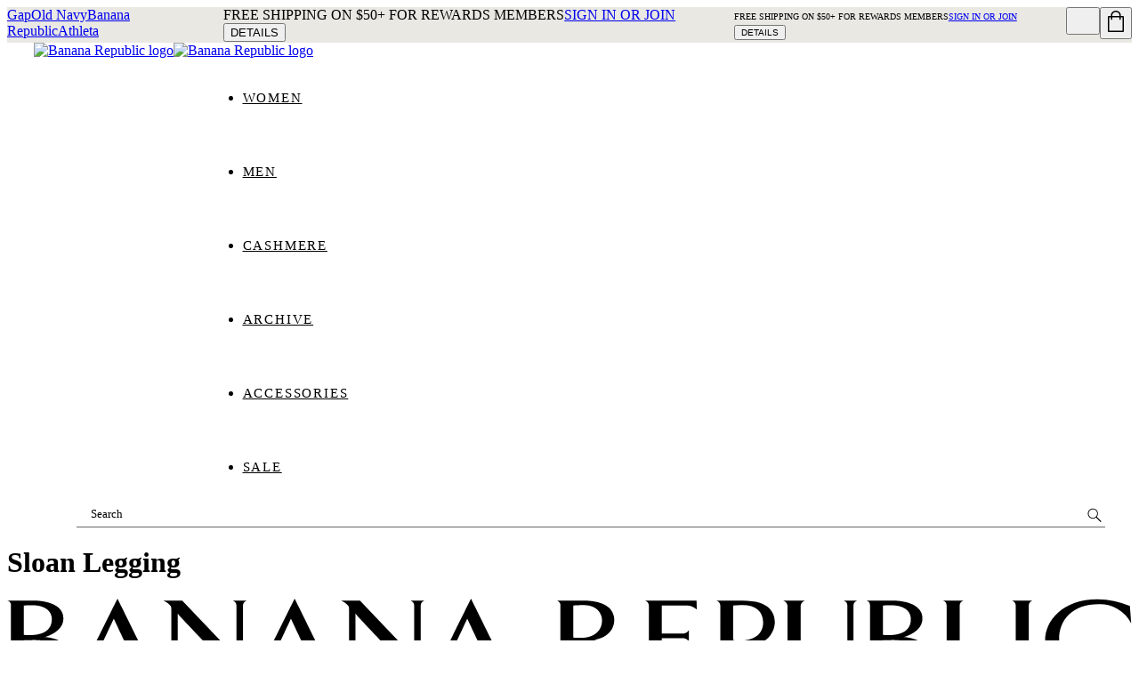

--- FILE ---
content_type: text/html; charset=utf-8
request_url: https://bananarepublic.gap.com/browse/product.do?pid=583699
body_size: 139282
content:
<!DOCTYPE html><html lang="en-US"><head><meta charSet="utf-8"/><meta name="viewport" content="width=device-width, initial-scale=1, maximum-scale=1"/><link rel="preload" as="image" href="/Asset_Archive/BRWeb/content/0016/264/099/assets/BR_Logo_white.svg"/><link rel="preload" as="image" href="/Asset_Archive/BRWeb/content/0016/264/099/assets/BR_Logo_black.svg"/><link rel="stylesheet" href="/static_content/onesitecategory/components/mfe/_next/static/css/608998f47fe13a76.css" data-precedence="next"/><link rel="stylesheet" href="/static_content/onesitecategory/components/mfe/_next/static/css/48878f26328f155c.css" data-precedence="next"/><link rel="stylesheet" href="/static_content/onesitecategory/components/mfe/_next/static/css/b763594dc8a3a70c.css" data-precedence="next"/><link rel="stylesheet" href="/static_content/onesitecategory/components/mfe/_next/static/css/c2b8032c81692bbe.css" data-precedence="next"/><link rel="stylesheet" href="/static_content/onesitecategory/components/mfe/_next/static/css/ffb04aa725676aff.css" data-precedence="next"/><link rel="stylesheet" href="/static_content/onesitecategory/components/mfe/_next/static/css/868ba7aa45199f73.css" data-precedence="next"/><link rel="stylesheet" href="/static_content/onesitecategory/components/mfe/_next/static/css/36dfcf7abf225d15.css" data-precedence="next"/><link rel="preload" as="script" fetchPriority="low" href="/static_content/onesitecategory/components/mfe/_next/static/chunks/webpack.fd71e4.16adb.js"/><script>
// akam-sw.js install script version 1.3.6
"serviceWorker"in navigator&&"find"in[]&&function(){var e=new Promise(function(e){"complete"===document.readyState||!1?e():(window.addEventListener("load",function(){e()}),setTimeout(function(){"complete"!==document.readyState&&e()},1e4))}),n=window.akamServiceWorkerInvoked,r="1.3.6";if(n)aka3pmLog("akam-setup already invoked");else{window.akamServiceWorkerInvoked=!0,window.aka3pmLog=function(){window.akamServiceWorkerDebug&&console.log.apply(console,arguments)};function o(e){(window.BOOMR_mq=window.BOOMR_mq||[]).push(["addVar",{"sm.sw.s":e,"sm.sw.v":r}])}var i="/akam-sw.js",a=new Map;navigator.serviceWorker.addEventListener("message",function(e){var n,r,o=e.data;if(o.isAka3pm)if(o.command){var i=(n=o.command,(r=a.get(n))&&r.length>0?r.shift():null);i&&i(e.data.response)}else if(o.commandToClient)switch(o.commandToClient){case"enableDebug":window.akamServiceWorkerDebug||(window.akamServiceWorkerDebug=!0,aka3pmLog("Setup script debug enabled via service worker message"),v());break;case"boomerangMQ":o.payload&&(window.BOOMR_mq=window.BOOMR_mq||[]).push(o.payload)}aka3pmLog("akam-sw message: "+JSON.stringify(e.data))});var t=function(e){return new Promise(function(n){var r,o;r=e.command,o=n,a.has(r)||a.set(r,[]),a.get(r).push(o),navigator.serviceWorker.controller&&(e.isAka3pm=!0,navigator.serviceWorker.controller.postMessage(e))})},c=function(e){return t({command:"navTiming",navTiming:e})},s=null,m={},d=function(){var e=i;return s&&(e+="?othersw="+encodeURIComponent(s)),function(e,n){return new Promise(function(r,i){aka3pmLog("Registering service worker with URL: "+e),navigator.serviceWorker.register(e,n).then(function(e){aka3pmLog("ServiceWorker registration successful with scope: ",e.scope),r(e),o(1)}).catch(function(e){aka3pmLog("ServiceWorker registration failed: ",e),o(0),i(e)})})}(e,m)},g=navigator.serviceWorker.__proto__.register;if(navigator.serviceWorker.__proto__.register=function(n,r){return n.includes(i)?g.call(this,n,r):(aka3pmLog("Overriding registration of service worker for: "+n),s=new URL(n,window.location.href),m=r,navigator.serviceWorker.controller?new Promise(function(n,r){var o=navigator.serviceWorker.controller.scriptURL;if(o.includes(i)){var a=encodeURIComponent(s);o.includes(a)?(aka3pmLog("Cancelling registration as we already integrate other SW: "+s),navigator.serviceWorker.getRegistration().then(function(e){n(e)})):e.then(function(){aka3pmLog("Unregistering existing 3pm service worker"),navigator.serviceWorker.getRegistration().then(function(e){e.unregister().then(function(){return d()}).then(function(e){n(e)}).catch(function(e){r(e)})})})}else aka3pmLog("Cancelling registration as we already have akam-sw.js installed"),navigator.serviceWorker.getRegistration().then(function(e){n(e)})}):g.call(this,n,r))},navigator.serviceWorker.controller){var u=navigator.serviceWorker.controller.scriptURL;u.includes("/akam-sw.js")||u.includes("/akam-sw-preprod.js")||u.includes("/threepm-sw.js")||(aka3pmLog("Detected existing service worker. Removing and re-adding inside akam-sw.js"),s=new URL(u,window.location.href),e.then(function(){navigator.serviceWorker.getRegistration().then(function(e){m={scope:e.scope},e.unregister(),d()})}))}else e.then(function(){window.akamServiceWorkerPreprod&&(i="/akam-sw-preprod.js"),d()});if(window.performance){var w=window.performance.timing,l=w.responseEnd-w.responseStart;c(l)}e.then(function(){t({command:"pageLoad"})});var k=!1;function v(){window.akamServiceWorkerDebug&&!k&&(k=!0,aka3pmLog("Initializing debug functions at window scope"),window.aka3pmInjectSwPolicy=function(e){return t({command:"updatePolicy",policy:e})},window.aka3pmDisableInjectedPolicy=function(){return t({command:"disableInjectedPolicy"})},window.aka3pmDeleteInjectedPolicy=function(){return t({command:"deleteInjectedPolicy"})},window.aka3pmGetStateAsync=function(){return t({command:"getState"})},window.aka3pmDumpState=function(){aka3pmGetStateAsync().then(function(e){aka3pmLog(JSON.stringify(e,null,"\t"))})},window.aka3pmInjectTiming=function(e){return c(e)},window.aka3pmUpdatePolicyFromNetwork=function(){return t({command:"pullPolicyFromNetwork"})})}v()}}();</script>
<script src="/static_content/onesitecategory/components/mfe/_next/static/chunks/87c73c54.dd8d81.16adb.js" async=""></script><script src="/static_content/onesitecategory/components/mfe/_next/static/chunks/90018.ab2cfc.16adb.js" async=""></script><script src="/static_content/onesitecategory/components/mfe/_next/static/chunks/main-app.e48b57.16adb.js" async=""></script><script src="/static_content/onesitecategory/components/mfe/_next/static/chunks/22606.396bff.16adb.js" async=""></script><script src="/static_content/onesitecategory/components/mfe/_next/static/chunks/app/br/layout.49267d.16adb.js" async=""></script><script src="/static_content/onesitecategory/components/mfe/_next/static/chunks/app/br/browse/product.do/error.23dbba.16adb.js" async=""></script><script src="/static_content/onesitecategory/components/mfe/_next/static/chunks/app/global-error.6bf144.16adb.js" async=""></script><script src="/static_content/onesitecategory/components/mfe/_next/static/chunks/app/error.a028a0.16adb.js" async=""></script><script src="/static_content/onesitecategory/components/mfe/_next/static/chunks/app/not-found.067ccc.16adb.js" async=""></script><script src="/static_content/onesitecategory/components/mfe/_next/static/chunks/24327.8ac546.16adb.js" async=""></script><script src="/static_content/onesitecategory/components/mfe/_next/static/chunks/6361.a2673f.16adb.js" async=""></script><script src="/static_content/onesitecategory/components/mfe/_next/static/chunks/89647.94171d.16adb.js" async=""></script><script src="/static_content/onesitecategory/components/mfe/_next/static/chunks/42794.802f9a.16adb.js" async=""></script><script src="/static_content/onesitecategory/components/mfe/_next/static/chunks/35659.2c6a50.16adb.js" async=""></script><script src="/static_content/onesitecategory/components/mfe/_next/static/chunks/60646.405d76.16adb.js" async=""></script><script src="/static_content/onesitecategory/components/mfe/_next/static/chunks/99112.783466.16adb.js" async=""></script><script src="/static_content/onesitecategory/components/mfe/_next/static/chunks/13714.111276.16adb.js" async=""></script><script src="/static_content/onesitecategory/components/mfe/_next/static/chunks/29522.caec15.16adb.js" async=""></script><script src="/static_content/onesitecategory/components/mfe/_next/static/chunks/22670.2c3743.16adb.js" async=""></script><script src="/static_content/onesitecategory/components/mfe/_next/static/chunks/32536.642105.16adb.js" async=""></script><script src="/static_content/onesitecategory/components/mfe/_next/static/chunks/45874.e416cf.16adb.js" async=""></script><script src="/static_content/onesitecategory/components/mfe/_next/static/chunks/54328.c230d2.16adb.js" async=""></script><script src="/static_content/onesitecategory/components/mfe/_next/static/chunks/54920.693314.16adb.js" async=""></script><script src="/static_content/onesitecategory/components/mfe/_next/static/chunks/75815.299d5f.16adb.js" async=""></script><script src="/static_content/onesitecategory/components/mfe/_next/static/chunks/68001.727a62.16adb.js" async=""></script><script src="/static_content/onesitecategory/components/mfe/_next/static/chunks/29317.5880a2.16adb.js" async=""></script><script src="/static_content/onesitecategory/components/mfe/_next/static/chunks/32575.6cc645.16adb.js" async=""></script><script src="/static_content/onesitecategory/components/mfe/_next/static/chunks/38175.3bfa7c.16adb.js" async=""></script><script src="/static_content/onesitecategory/components/mfe/_next/static/chunks/61142.b8fce7.16adb.js" async=""></script><script src="/static_content/onesitecategory/components/mfe/_next/static/chunks/48085.216240.16adb.js" async=""></script><script src="/static_content/onesitecategory/components/mfe/_next/static/chunks/27429.1f602b.16adb.js" async=""></script><script src="/static_content/onesitecategory/components/mfe/_next/static/chunks/93192.12635a.16adb.js" async=""></script><script src="/static_content/onesitecategory/components/mfe/_next/static/chunks/35116.20724d.16adb.js" async=""></script><script src="/static_content/onesitecategory/components/mfe/_next/static/chunks/86813.85f44b.16adb.js" async=""></script><script src="/static_content/onesitecategory/components/mfe/_next/static/chunks/75159.5d808f.16adb.js" async=""></script><script src="/static_content/onesitecategory/components/mfe/_next/static/chunks/13292.f09b7e.16adb.js" async=""></script><script src="/static_content/onesitecategory/components/mfe/_next/static/chunks/app/br/browse/product.do/page.9d94cb.16adb.js" async=""></script><link rel="preload" href="/static_content/onesitecategory/components/mfe/_next/static/chunks/985.bc36e8.16adb.js" as="script" fetchPriority="low"/><link rel="preload" href="/static_content/onesitecategory/components/mfe/_next/static/chunks/34902.112ac3.16adb.js" as="script" fetchPriority="low"/><link rel="preload" href="/static_content/onesitecategory/components/mfe/_next/static/chunks/98457.ca7b6c.16adb.js" as="script" fetchPriority="low"/><title>Sloan Legging | Banana Republic</title><meta name="description" content="Shop Banana Republic&#x27;s Sloan Legging: LEGGING FIT: High rise. Fitted from hip to hem., SLOAN: A customer favorite, this Bi-Stretch fabric engineered with high stretch and recovery for a smooth, supportive fit that won&#x27;t lose its shape., WASHABLE: Skip the dry cleaners. Machine wash and hang to dry., Unlined., Elastic waistband with side zip., Pintuck detail at center front and back., #583699"/><meta name="robots" content="max-image-preview:standard"/><meta name="google" content="notranslate"/><meta name="google-site-verification" content="ev_CY7lXAB9mBuu8ITNd-DjzUW6--V9TYQQ-7Vv_8ZE"/><meta name="apple-itunes-app" content="app-id=342797197"/><link rel="canonical" href="https://bananarepublic.gap.com/browse/product.do?pid=583699012"/><meta name="facebook-domain-verification" content="2gxej1g0evtfndcaktp6p9vy8f16tu"/><link rel="icon" href="/static_content/onesitecategory/components/mfe/_next/static/media/icon4.e578991d.ico"/><script id="newrelic-script">window.NREUM||(NREUM={});NREUM.info = {"agent":"","beacon":"bam.nr-data.net","errorBeacon":"bam.nr-data.net","licenseKey":"NRBR-4c469572768eeedb787","applicationID":"687604024","agentToken":null,"applicationTime":40.208763,"transactionName":"NQBVYhNSCEdQB0YPCwxKYFMDdRRVXAFFCRYJMEVfTn0DTEUOQUkjJzEYGQBHSVZDC0UVAU0VRVkFRgVAHwBd","queueTime":0,"ttGuid":"6a6f39f5aa4cfaa7"}; (window.NREUM||(NREUM={})).init={privacy:{cookies_enabled:true},ajax:{deny_list:["bam.nr-data.net"]},feature_flags:["soft_nav"],distributed_tracing:{enabled:true}};(window.NREUM||(NREUM={})).loader_config={agentID:"718386813",accountID:"1334766",trustKey:"1798415",xpid:"VQUEVVFVDhAGXFZUBwUHVFA=",licenseKey:"NRBR-4c469572768eeedb787",applicationID:"687604024",browserID:"718386813"};;/*! For license information please see nr-loader-spa-1.308.0.min.js.LICENSE.txt */
(()=>{var e,t,r={384:(e,t,r)=>{"use strict";r.d(t,{NT:()=>a,US:()=>u,Zm:()=>o,bQ:()=>d,dV:()=>c,pV:()=>l});var n=r(6154),i=r(1863),s=r(1910);const a={beacon:"bam.nr-data.net",errorBeacon:"bam.nr-data.net"};function o(){return n.gm.NREUM||(n.gm.NREUM={}),void 0===n.gm.newrelic&&(n.gm.newrelic=n.gm.NREUM),n.gm.NREUM}function c(){let e=o();return e.o||(e.o={ST:n.gm.setTimeout,SI:n.gm.setImmediate||n.gm.setInterval,CT:n.gm.clearTimeout,XHR:n.gm.XMLHttpRequest,REQ:n.gm.Request,EV:n.gm.Event,PR:n.gm.Promise,MO:n.gm.MutationObserver,FETCH:n.gm.fetch,WS:n.gm.WebSocket},(0,s.i)(...Object.values(e.o))),e}function d(e,t){let r=o();r.initializedAgents??={},t.initializedAt={ms:(0,i.t)(),date:new Date},r.initializedAgents[e]=t}function u(e,t){o()[e]=t}function l(){return function(){let e=o();const t=e.info||{};e.info={beacon:a.beacon,errorBeacon:a.errorBeacon,...t}}(),function(){let e=o();const t=e.init||{};e.init={...t}}(),c(),function(){let e=o();const t=e.loader_config||{};e.loader_config={...t}}(),o()}},782:(e,t,r)=>{"use strict";r.d(t,{T:()=>n});const n=r(860).K7.pageViewTiming},860:(e,t,r)=>{"use strict";r.d(t,{$J:()=>u,K7:()=>c,P3:()=>d,XX:()=>i,Yy:()=>o,df:()=>s,qY:()=>n,v4:()=>a});const n="events",i="jserrors",s="browser/blobs",a="rum",o="browser/logs",c={ajax:"ajax",genericEvents:"generic_events",jserrors:i,logging:"logging",metrics:"metrics",pageAction:"page_action",pageViewEvent:"page_view_event",pageViewTiming:"page_view_timing",sessionReplay:"session_replay",sessionTrace:"session_trace",softNav:"soft_navigations",spa:"spa"},d={[c.pageViewEvent]:1,[c.pageViewTiming]:2,[c.metrics]:3,[c.jserrors]:4,[c.spa]:5,[c.ajax]:6,[c.sessionTrace]:7,[c.softNav]:8,[c.sessionReplay]:9,[c.logging]:10,[c.genericEvents]:11},u={[c.pageViewEvent]:a,[c.pageViewTiming]:n,[c.ajax]:n,[c.spa]:n,[c.softNav]:n,[c.metrics]:i,[c.jserrors]:i,[c.sessionTrace]:s,[c.sessionReplay]:s,[c.logging]:o,[c.genericEvents]:"ins"}},944:(e,t,r)=>{"use strict";r.d(t,{R:()=>i});var n=r(3241);function i(e,t){"function"==typeof console.debug&&(console.debug("New Relic Warning: https://github.com/newrelic/newrelic-browser-agent/blob/main/docs/warning-codes.md#".concat(e),t),(0,n.W)({agentIdentifier:null,drained:null,type:"data",name:"warn",feature:"warn",data:{code:e,secondary:t}}))}},993:(e,t,r)=>{"use strict";r.d(t,{A$:()=>s,ET:()=>a,TZ:()=>o,p_:()=>i});var n=r(860);const i={ERROR:"ERROR",WARN:"WARN",INFO:"INFO",DEBUG:"DEBUG",TRACE:"TRACE"},s={OFF:0,ERROR:1,WARN:2,INFO:3,DEBUG:4,TRACE:5},a="log",o=n.K7.logging},1541:(e,t,r)=>{"use strict";r.d(t,{U:()=>i,f:()=>n});const n={MFE:"MFE",BA:"BA"};function i(e,t){if(2!==t?.harvestEndpointVersion)return{};const r=t.agentRef.runtime.appMetadata.agents[0].entityGuid;return e?{"source.id":e.id,"source.name":e.name,"source.type":e.type,"parent.id":e.parent?.id||r,"parent.type":e.parent?.type||n.BA}:{"entity.guid":r,appId:t.agentRef.info.applicationID}}},1687:(e,t,r)=>{"use strict";r.d(t,{Ak:()=>d,Ze:()=>h,x3:()=>u});var n=r(3241),i=r(7836),s=r(3606),a=r(860),o=r(2646);const c={};function d(e,t){const r={staged:!1,priority:a.P3[t]||0};l(e),c[e].get(t)||c[e].set(t,r)}function u(e,t){e&&c[e]&&(c[e].get(t)&&c[e].delete(t),p(e,t,!1),c[e].size&&f(e))}function l(e){if(!e)throw new Error("agentIdentifier required");c[e]||(c[e]=new Map)}function h(e="",t="feature",r=!1){if(l(e),!e||!c[e].get(t)||r)return p(e,t);c[e].get(t).staged=!0,f(e)}function f(e){const t=Array.from(c[e]);t.every(([e,t])=>t.staged)&&(t.sort((e,t)=>e[1].priority-t[1].priority),t.forEach(([t])=>{c[e].delete(t),p(e,t)}))}function p(e,t,r=!0){const a=e?i.ee.get(e):i.ee,c=s.i.handlers;if(!a.aborted&&a.backlog&&c){if((0,n.W)({agentIdentifier:e,type:"lifecycle",name:"drain",feature:t}),r){const e=a.backlog[t],r=c[t];if(r){for(let t=0;e&&t<e.length;++t)g(e[t],r);Object.entries(r).forEach(([e,t])=>{Object.values(t||{}).forEach(t=>{t[0]?.on&&t[0]?.context()instanceof o.y&&t[0].on(e,t[1])})})}}a.isolatedBacklog||delete c[t],a.backlog[t]=null,a.emit("drain-"+t,[])}}function g(e,t){var r=e[1];Object.values(t[r]||{}).forEach(t=>{var r=e[0];if(t[0]===r){var n=t[1],i=e[3],s=e[2];n.apply(i,s)}})}},1738:(e,t,r)=>{"use strict";r.d(t,{U:()=>f,Y:()=>h});var n=r(3241),i=r(9908),s=r(1863),a=r(944),o=r(5701),c=r(3969),d=r(8362),u=r(860),l=r(4261);function h(e,t,r,s){const h=s||r;!h||h[e]&&h[e]!==d.d.prototype[e]||(h[e]=function(){(0,i.p)(c.xV,["API/"+e+"/called"],void 0,u.K7.metrics,r.ee),(0,n.W)({agentIdentifier:r.agentIdentifier,drained:!!o.B?.[r.agentIdentifier],type:"data",name:"api",feature:l.Pl+e,data:{}});try{return t.apply(this,arguments)}catch(e){(0,a.R)(23,e)}})}function f(e,t,r,n,a){const o=e.info;null===r?delete o.jsAttributes[t]:o.jsAttributes[t]=r,(a||null===r)&&(0,i.p)(l.Pl+n,[(0,s.t)(),t,r],void 0,"session",e.ee)}},1741:(e,t,r)=>{"use strict";r.d(t,{W:()=>s});var n=r(944),i=r(4261);class s{#e(e,...t){if(this[e]!==s.prototype[e])return this[e](...t);(0,n.R)(35,e)}addPageAction(e,t){return this.#e(i.hG,e,t)}register(e){return this.#e(i.eY,e)}recordCustomEvent(e,t){return this.#e(i.fF,e,t)}setPageViewName(e,t){return this.#e(i.Fw,e,t)}setCustomAttribute(e,t,r){return this.#e(i.cD,e,t,r)}noticeError(e,t){return this.#e(i.o5,e,t)}setUserId(e,t=!1){return this.#e(i.Dl,e,t)}setApplicationVersion(e){return this.#e(i.nb,e)}setErrorHandler(e){return this.#e(i.bt,e)}addRelease(e,t){return this.#e(i.k6,e,t)}log(e,t){return this.#e(i.$9,e,t)}start(){return this.#e(i.d3)}finished(e){return this.#e(i.BL,e)}recordReplay(){return this.#e(i.CH)}pauseReplay(){return this.#e(i.Tb)}addToTrace(e){return this.#e(i.U2,e)}setCurrentRouteName(e){return this.#e(i.PA,e)}interaction(e){return this.#e(i.dT,e)}wrapLogger(e,t,r){return this.#e(i.Wb,e,t,r)}measure(e,t){return this.#e(i.V1,e,t)}consent(e){return this.#e(i.Pv,e)}}},1863:(e,t,r)=>{"use strict";function n(){return Math.floor(performance.now())}r.d(t,{t:()=>n})},1910:(e,t,r)=>{"use strict";r.d(t,{i:()=>s});var n=r(944);const i=new Map;function s(...e){return e.every(e=>{if(i.has(e))return i.get(e);const t="function"==typeof e?e.toString():"",r=t.includes("[native code]"),s=t.includes("nrWrapper");return r||s||(0,n.R)(64,e?.name||t),i.set(e,r),r})}},2555:(e,t,r)=>{"use strict";r.d(t,{D:()=>o,f:()=>a});var n=r(384),i=r(8122);const s={beacon:n.NT.beacon,errorBeacon:n.NT.errorBeacon,licenseKey:void 0,applicationID:void 0,sa:void 0,queueTime:void 0,applicationTime:void 0,ttGuid:void 0,user:void 0,account:void 0,product:void 0,extra:void 0,jsAttributes:{},userAttributes:void 0,atts:void 0,transactionName:void 0,tNamePlain:void 0};function a(e){try{return!!e.licenseKey&&!!e.errorBeacon&&!!e.applicationID}catch(e){return!1}}const o=e=>(0,i.a)(e,s)},2614:(e,t,r)=>{"use strict";r.d(t,{BB:()=>a,H3:()=>n,g:()=>d,iL:()=>c,tS:()=>o,uh:()=>i,wk:()=>s});const n="NRBA",i="SESSION",s=144e5,a=18e5,o={STARTED:"session-started",PAUSE:"session-pause",RESET:"session-reset",RESUME:"session-resume",UPDATE:"session-update"},c={SAME_TAB:"same-tab",CROSS_TAB:"cross-tab"},d={OFF:0,FULL:1,ERROR:2}},2646:(e,t,r)=>{"use strict";r.d(t,{y:()=>n});class n{constructor(e){this.contextId=e}}},2843:(e,t,r)=>{"use strict";r.d(t,{G:()=>s,u:()=>i});var n=r(3878);function i(e,t=!1,r,i){(0,n.DD)("visibilitychange",function(){if(t)return void("hidden"===document.visibilityState&&e());e(document.visibilityState)},r,i)}function s(e,t,r){(0,n.sp)("pagehide",e,t,r)}},3241:(e,t,r)=>{"use strict";r.d(t,{W:()=>s});var n=r(6154);const i="newrelic";function s(e={}){try{n.gm.dispatchEvent(new CustomEvent(i,{detail:e}))}catch(e){}}},3304:(e,t,r)=>{"use strict";r.d(t,{A:()=>s});var n=r(7836);const i=()=>{const e=new WeakSet;return(t,r)=>{if("object"==typeof r&&null!==r){if(e.has(r))return;e.add(r)}return r}};function s(e){try{return JSON.stringify(e,i())??""}catch(e){try{n.ee.emit("internal-error",[e])}catch(e){}return""}}},3333:(e,t,r)=>{"use strict";r.d(t,{$v:()=>u,TZ:()=>n,Xh:()=>c,Zp:()=>i,kd:()=>d,mq:()=>o,nf:()=>a,qN:()=>s});const n=r(860).K7.genericEvents,i=["auxclick","click","copy","keydown","paste","scrollend"],s=["focus","blur"],a=4,o=1e3,c=2e3,d=["PageAction","UserAction","BrowserPerformance"],u={RESOURCES:"experimental.resources",REGISTER:"register"}},3434:(e,t,r)=>{"use strict";r.d(t,{Jt:()=>s,YM:()=>d});var n=r(7836),i=r(5607);const s="nr@original:".concat(i.W),a=50;var o=Object.prototype.hasOwnProperty,c=!1;function d(e,t){return e||(e=n.ee),r.inPlace=function(e,t,n,i,s){n||(n="");const a="-"===n.charAt(0);for(let o=0;o<t.length;o++){const c=t[o],d=e[c];l(d)||(e[c]=r(d,a?c+n:n,i,c,s))}},r.flag=s,r;function r(t,r,n,c,d){return l(t)?t:(r||(r=""),nrWrapper[s]=t,function(e,t,r){if(Object.defineProperty&&Object.keys)try{return Object.keys(e).forEach(function(r){Object.defineProperty(t,r,{get:function(){return e[r]},set:function(t){return e[r]=t,t}})}),t}catch(e){u([e],r)}for(var n in e)o.call(e,n)&&(t[n]=e[n])}(t,nrWrapper,e),nrWrapper);function nrWrapper(){var s,o,l,h;let f;try{o=this,s=[...arguments],l="function"==typeof n?n(s,o):n||{}}catch(t){u([t,"",[s,o,c],l],e)}i(r+"start",[s,o,c],l,d);const p=performance.now();let g;try{return h=t.apply(o,s),g=performance.now(),h}catch(e){throw g=performance.now(),i(r+"err",[s,o,e],l,d),f=e,f}finally{const e=g-p,t={start:p,end:g,duration:e,isLongTask:e>=a,methodName:c,thrownError:f};t.isLongTask&&i("long-task",[t,o],l,d),i(r+"end",[s,o,h],l,d)}}}function i(r,n,i,s){if(!c||t){var a=c;c=!0;try{e.emit(r,n,i,t,s)}catch(t){u([t,r,n,i],e)}c=a}}}function u(e,t){t||(t=n.ee);try{t.emit("internal-error",e)}catch(e){}}function l(e){return!(e&&"function"==typeof e&&e.apply&&!e[s])}},3606:(e,t,r)=>{"use strict";r.d(t,{i:()=>s});var n=r(9908);s.on=a;var i=s.handlers={};function s(e,t,r,s){a(s||n.d,i,e,t,r)}function a(e,t,r,i,s){s||(s="feature"),e||(e=n.d);var a=t[s]=t[s]||{};(a[r]=a[r]||[]).push([e,i])}},3738:(e,t,r)=>{"use strict";r.d(t,{He:()=>i,Kp:()=>o,Lc:()=>d,Rz:()=>u,TZ:()=>n,bD:()=>s,d3:()=>a,jx:()=>l,sl:()=>h,uP:()=>c});const n=r(860).K7.sessionTrace,i="bstResource",s="resource",a="-start",o="-end",c="fn"+a,d="fn"+o,u="pushState",l=1e3,h=3e4},3785:(e,t,r)=>{"use strict";r.d(t,{R:()=>c,b:()=>d});var n=r(9908),i=r(1863),s=r(860),a=r(3969),o=r(993);function c(e,t,r={},c=o.p_.INFO,d=!0,u,l=(0,i.t)()){(0,n.p)(a.xV,["API/logging/".concat(c.toLowerCase(),"/called")],void 0,s.K7.metrics,e),(0,n.p)(o.ET,[l,t,r,c,d,u],void 0,s.K7.logging,e)}function d(e){return"string"==typeof e&&Object.values(o.p_).some(t=>t===e.toUpperCase().trim())}},3878:(e,t,r)=>{"use strict";function n(e,t){return{capture:e,passive:!1,signal:t}}function i(e,t,r=!1,i){window.addEventListener(e,t,n(r,i))}function s(e,t,r=!1,i){document.addEventListener(e,t,n(r,i))}r.d(t,{DD:()=>s,jT:()=>n,sp:()=>i})},3962:(e,t,r)=>{"use strict";r.d(t,{AM:()=>a,O2:()=>l,OV:()=>s,Qu:()=>h,TZ:()=>c,ih:()=>f,pP:()=>o,t1:()=>u,tC:()=>i,wD:()=>d});var n=r(860);const i=["click","keydown","submit"],s="popstate",a="api",o="initialPageLoad",c=n.K7.softNav,d=5e3,u=500,l={INITIAL_PAGE_LOAD:"",ROUTE_CHANGE:1,UNSPECIFIED:2},h={INTERACTION:1,AJAX:2,CUSTOM_END:3,CUSTOM_TRACER:4},f={IP:"in progress",PF:"pending finish",FIN:"finished",CAN:"cancelled"}},3969:(e,t,r)=>{"use strict";r.d(t,{TZ:()=>n,XG:()=>o,rs:()=>i,xV:()=>a,z_:()=>s});const n=r(860).K7.metrics,i="sm",s="cm",a="storeSupportabilityMetrics",o="storeEventMetrics"},4234:(e,t,r)=>{"use strict";r.d(t,{W:()=>s});var n=r(7836),i=r(1687);class s{constructor(e,t){this.agentIdentifier=e,this.ee=n.ee.get(e),this.featureName=t,this.blocked=!1}deregisterDrain(){(0,i.x3)(this.agentIdentifier,this.featureName)}}},4261:(e,t,r)=>{"use strict";r.d(t,{$9:()=>u,BL:()=>c,CH:()=>p,Dl:()=>R,Fw:()=>w,PA:()=>v,Pl:()=>n,Pv:()=>A,Tb:()=>h,U2:()=>a,V1:()=>E,Wb:()=>T,bt:()=>y,cD:()=>b,d3:()=>x,dT:()=>d,eY:()=>g,fF:()=>f,hG:()=>s,hw:()=>i,k6:()=>o,nb:()=>m,o5:()=>l});const n="api-",i=n+"ixn-",s="addPageAction",a="addToTrace",o="addRelease",c="finished",d="interaction",u="log",l="noticeError",h="pauseReplay",f="recordCustomEvent",p="recordReplay",g="register",m="setApplicationVersion",v="setCurrentRouteName",b="setCustomAttribute",y="setErrorHandler",w="setPageViewName",R="setUserId",x="start",T="wrapLogger",E="measure",A="consent"},5205:(e,t,r)=>{"use strict";r.d(t,{j:()=>S});var n=r(384),i=r(1741);var s=r(2555),a=r(3333);const o=e=>{if(!e||"string"!=typeof e)return!1;try{document.createDocumentFragment().querySelector(e)}catch{return!1}return!0};var c=r(2614),d=r(944),u=r(8122);const l="[data-nr-mask]",h=e=>(0,u.a)(e,(()=>{const e={feature_flags:[],experimental:{allow_registered_children:!1,resources:!1},mask_selector:"*",block_selector:"[data-nr-block]",mask_input_options:{color:!1,date:!1,"datetime-local":!1,email:!1,month:!1,number:!1,range:!1,search:!1,tel:!1,text:!1,time:!1,url:!1,week:!1,textarea:!1,select:!1,password:!0}};return{ajax:{deny_list:void 0,block_internal:!0,enabled:!0,autoStart:!0},api:{get allow_registered_children(){return e.feature_flags.includes(a.$v.REGISTER)||e.experimental.allow_registered_children},set allow_registered_children(t){e.experimental.allow_registered_children=t},duplicate_registered_data:!1},browser_consent_mode:{enabled:!1},distributed_tracing:{enabled:void 0,exclude_newrelic_header:void 0,cors_use_newrelic_header:void 0,cors_use_tracecontext_headers:void 0,allowed_origins:void 0},get feature_flags(){return e.feature_flags},set feature_flags(t){e.feature_flags=t},generic_events:{enabled:!0,autoStart:!0},harvest:{interval:30},jserrors:{enabled:!0,autoStart:!0},logging:{enabled:!0,autoStart:!0},metrics:{enabled:!0,autoStart:!0},obfuscate:void 0,page_action:{enabled:!0},page_view_event:{enabled:!0,autoStart:!0},page_view_timing:{enabled:!0,autoStart:!0},performance:{capture_marks:!1,capture_measures:!1,capture_detail:!0,resources:{get enabled(){return e.feature_flags.includes(a.$v.RESOURCES)||e.experimental.resources},set enabled(t){e.experimental.resources=t},asset_types:[],first_party_domains:[],ignore_newrelic:!0}},privacy:{cookies_enabled:!0},proxy:{assets:void 0,beacon:void 0},session:{expiresMs:c.wk,inactiveMs:c.BB},session_replay:{autoStart:!0,enabled:!1,preload:!1,sampling_rate:10,error_sampling_rate:100,collect_fonts:!1,inline_images:!1,fix_stylesheets:!0,mask_all_inputs:!0,get mask_text_selector(){return e.mask_selector},set mask_text_selector(t){o(t)?e.mask_selector="".concat(t,",").concat(l):""===t||null===t?e.mask_selector=l:(0,d.R)(5,t)},get block_class(){return"nr-block"},get ignore_class(){return"nr-ignore"},get mask_text_class(){return"nr-mask"},get block_selector(){return e.block_selector},set block_selector(t){o(t)?e.block_selector+=",".concat(t):""!==t&&(0,d.R)(6,t)},get mask_input_options(){return e.mask_input_options},set mask_input_options(t){t&&"object"==typeof t?e.mask_input_options={...t,password:!0}:(0,d.R)(7,t)}},session_trace:{enabled:!0,autoStart:!0},soft_navigations:{enabled:!0,autoStart:!0},spa:{enabled:!0,autoStart:!0},ssl:void 0,user_actions:{enabled:!0,elementAttributes:["id","className","tagName","type"]}}})());var f=r(6154),p=r(9324);let g=0;const m={buildEnv:p.F3,distMethod:p.Xs,version:p.xv,originTime:f.WN},v={consented:!1},b={appMetadata:{},get consented(){return this.session?.state?.consent||v.consented},set consented(e){v.consented=e},customTransaction:void 0,denyList:void 0,disabled:!1,harvester:void 0,isolatedBacklog:!1,isRecording:!1,loaderType:void 0,maxBytes:3e4,obfuscator:void 0,onerror:void 0,ptid:void 0,releaseIds:{},session:void 0,timeKeeper:void 0,registeredEntities:[],jsAttributesMetadata:{bytes:0},get harvestCount(){return++g}},y=e=>{const t=(0,u.a)(e,b),r=Object.keys(m).reduce((e,t)=>(e[t]={value:m[t],writable:!1,configurable:!0,enumerable:!0},e),{});return Object.defineProperties(t,r)};var w=r(5701);const R=e=>{const t=e.startsWith("http");e+="/",r.p=t?e:"https://"+e};var x=r(7836),T=r(3241);const E={accountID:void 0,trustKey:void 0,agentID:void 0,licenseKey:void 0,applicationID:void 0,xpid:void 0},A=e=>(0,u.a)(e,E),_=new Set;function S(e,t={},r,a){let{init:o,info:c,loader_config:d,runtime:u={},exposed:l=!0}=t;if(!c){const e=(0,n.pV)();o=e.init,c=e.info,d=e.loader_config}e.init=h(o||{}),e.loader_config=A(d||{}),c.jsAttributes??={},f.bv&&(c.jsAttributes.isWorker=!0),e.info=(0,s.D)(c);const p=e.init,g=[c.beacon,c.errorBeacon];_.has(e.agentIdentifier)||(p.proxy.assets&&(R(p.proxy.assets),g.push(p.proxy.assets)),p.proxy.beacon&&g.push(p.proxy.beacon),e.beacons=[...g],function(e){const t=(0,n.pV)();Object.getOwnPropertyNames(i.W.prototype).forEach(r=>{const n=i.W.prototype[r];if("function"!=typeof n||"constructor"===n)return;let s=t[r];e[r]&&!1!==e.exposed&&"micro-agent"!==e.runtime?.loaderType&&(t[r]=(...t)=>{const n=e[r](...t);return s?s(...t):n})})}(e),(0,n.US)("activatedFeatures",w.B)),u.denyList=[...p.ajax.deny_list||[],...p.ajax.block_internal?g:[]],u.ptid=e.agentIdentifier,u.loaderType=r,e.runtime=y(u),_.has(e.agentIdentifier)||(e.ee=x.ee.get(e.agentIdentifier),e.exposed=l,(0,T.W)({agentIdentifier:e.agentIdentifier,drained:!!w.B?.[e.agentIdentifier],type:"lifecycle",name:"initialize",feature:void 0,data:e.config})),_.add(e.agentIdentifier)}},5270:(e,t,r)=>{"use strict";r.d(t,{Aw:()=>a,SR:()=>s,rF:()=>o});var n=r(384),i=r(7767);function s(e){return!!(0,n.dV)().o.MO&&(0,i.V)(e)&&!0===e?.session_trace.enabled}function a(e){return!0===e?.session_replay.preload&&s(e)}function o(e,t){try{if("string"==typeof t?.type){if("password"===t.type.toLowerCase())return"*".repeat(e?.length||0);if(void 0!==t?.dataset?.nrUnmask||t?.classList?.contains("nr-unmask"))return e}}catch(e){}return"string"==typeof e?e.replace(/[\S]/g,"*"):"*".repeat(e?.length||0)}},5289:(e,t,r)=>{"use strict";r.d(t,{GG:()=>a,Qr:()=>c,sB:()=>o});var n=r(3878),i=r(6389);function s(){return"undefined"==typeof document||"complete"===document.readyState}function a(e,t){if(s())return e();const r=(0,i.J)(e),a=setInterval(()=>{s()&&(clearInterval(a),r())},500);(0,n.sp)("load",r,t)}function o(e){if(s())return e();(0,n.DD)("DOMContentLoaded",e)}function c(e){if(s())return e();(0,n.sp)("popstate",e)}},5607:(e,t,r)=>{"use strict";r.d(t,{W:()=>n});const n=(0,r(9566).bz)()},5701:(e,t,r)=>{"use strict";r.d(t,{B:()=>s,t:()=>a});var n=r(3241);const i=new Set,s={};function a(e,t){const r=t.agentIdentifier;s[r]??={},e&&"object"==typeof e&&(i.has(r)||(t.ee.emit("rumresp",[e]),s[r]=e,i.add(r),(0,n.W)({agentIdentifier:r,loaded:!0,drained:!0,type:"lifecycle",name:"load",feature:void 0,data:e})))}},6154:(e,t,r)=>{"use strict";r.d(t,{OF:()=>d,RI:()=>i,WN:()=>h,bv:()=>s,eN:()=>f,gm:()=>a,lR:()=>l,m:()=>c,mw:()=>o,sb:()=>u});var n=r(1863);const i="undefined"!=typeof window&&!!window.document,s="undefined"!=typeof WorkerGlobalScope&&("undefined"!=typeof self&&self instanceof WorkerGlobalScope&&self.navigator instanceof WorkerNavigator||"undefined"!=typeof globalThis&&globalThis instanceof WorkerGlobalScope&&globalThis.navigator instanceof WorkerNavigator),a=i?window:"undefined"!=typeof WorkerGlobalScope&&("undefined"!=typeof self&&self instanceof WorkerGlobalScope&&self||"undefined"!=typeof globalThis&&globalThis instanceof WorkerGlobalScope&&globalThis),o=Boolean("hidden"===a?.document?.visibilityState),c=""+a?.location,d=/iPad|iPhone|iPod/.test(a.navigator?.userAgent),u=d&&"undefined"==typeof SharedWorker,l=(()=>{const e=a.navigator?.userAgent?.match(/Firefox[/\s](\d+\.\d+)/);return Array.isArray(e)&&e.length>=2?+e[1]:0})(),h=Date.now()-(0,n.t)(),f=()=>"undefined"!=typeof PerformanceNavigationTiming&&a?.performance?.getEntriesByType("navigation")?.[0]?.responseStart},6344:(e,t,r)=>{"use strict";r.d(t,{BB:()=>u,Qb:()=>l,TZ:()=>i,Ug:()=>a,Vh:()=>s,_s:()=>o,bc:()=>d,yP:()=>c});var n=r(2614);const i=r(860).K7.sessionReplay,s="errorDuringReplay",a=.12,o={DomContentLoaded:0,Load:1,FullSnapshot:2,IncrementalSnapshot:3,Meta:4,Custom:5},c={[n.g.ERROR]:15e3,[n.g.FULL]:3e5,[n.g.OFF]:0},d={RESET:{message:"Session was reset",sm:"Reset"},IMPORT:{message:"Recorder failed to import",sm:"Import"},TOO_MANY:{message:"429: Too Many Requests",sm:"Too-Many"},TOO_BIG:{message:"Payload was too large",sm:"Too-Big"},CROSS_TAB:{message:"Session Entity was set to OFF on another tab",sm:"Cross-Tab"},ENTITLEMENTS:{message:"Session Replay is not allowed and will not be started",sm:"Entitlement"}},u=5e3,l={API:"api",RESUME:"resume",SWITCH_TO_FULL:"switchToFull",INITIALIZE:"initialize",PRELOAD:"preload"}},6389:(e,t,r)=>{"use strict";function n(e,t=500,r={}){const n=r?.leading||!1;let i;return(...r)=>{n&&void 0===i&&(e.apply(this,r),i=setTimeout(()=>{i=clearTimeout(i)},t)),n||(clearTimeout(i),i=setTimeout(()=>{e.apply(this,r)},t))}}function i(e){let t=!1;return(...r)=>{t||(t=!0,e.apply(this,r))}}r.d(t,{J:()=>i,s:()=>n})},6630:(e,t,r)=>{"use strict";r.d(t,{T:()=>n});const n=r(860).K7.pageViewEvent},6774:(e,t,r)=>{"use strict";r.d(t,{T:()=>n});const n=r(860).K7.jserrors},7295:(e,t,r)=>{"use strict";r.d(t,{Xv:()=>a,gX:()=>i,iW:()=>s});var n=[];function i(e){if(!e||s(e))return!1;if(0===n.length)return!0;if("*"===n[0].hostname)return!1;for(var t=0;t<n.length;t++){var r=n[t];if(r.hostname.test(e.hostname)&&r.pathname.test(e.pathname))return!1}return!0}function s(e){return void 0===e.hostname}function a(e){if(n=[],e&&e.length)for(var t=0;t<e.length;t++){let r=e[t];if(!r)continue;if("*"===r)return void(n=[{hostname:"*"}]);0===r.indexOf("http://")?r=r.substring(7):0===r.indexOf("https://")&&(r=r.substring(8));const i=r.indexOf("/");let s,a;i>0?(s=r.substring(0,i),a=r.substring(i)):(s=r,a="*");let[c]=s.split(":");n.push({hostname:o(c),pathname:o(a,!0)})}}function o(e,t=!1){const r=e.replace(/[.+?^${}()|[\]\\]/g,e=>"\\"+e).replace(/\*/g,".*?");return new RegExp((t?"^":"")+r+"$")}},7485:(e,t,r)=>{"use strict";r.d(t,{D:()=>i});var n=r(6154);function i(e){if(0===(e||"").indexOf("data:"))return{protocol:"data"};try{const t=new URL(e,location.href),r={port:t.port,hostname:t.hostname,pathname:t.pathname,search:t.search,protocol:t.protocol.slice(0,t.protocol.indexOf(":")),sameOrigin:t.protocol===n.gm?.location?.protocol&&t.host===n.gm?.location?.host};return r.port&&""!==r.port||("http:"===t.protocol&&(r.port="80"),"https:"===t.protocol&&(r.port="443")),r.pathname&&""!==r.pathname?r.pathname.startsWith("/")||(r.pathname="/".concat(r.pathname)):r.pathname="/",r}catch(e){return{}}}},7699:(e,t,r)=>{"use strict";r.d(t,{It:()=>s,KC:()=>o,No:()=>i,qh:()=>a});var n=r(860);const i=16e3,s=1e6,a="SESSION_ERROR",o={[n.K7.logging]:!0,[n.K7.genericEvents]:!1,[n.K7.jserrors]:!1,[n.K7.ajax]:!1}},7767:(e,t,r)=>{"use strict";r.d(t,{V:()=>i});var n=r(6154);const i=e=>n.RI&&!0===e?.privacy.cookies_enabled},7836:(e,t,r)=>{"use strict";r.d(t,{P:()=>o,ee:()=>c});var n=r(384),i=r(8990),s=r(2646),a=r(5607);const o="nr@context:".concat(a.W),c=function e(t,r){var n={},a={},u={},l=!1;try{l=16===r.length&&d.initializedAgents?.[r]?.runtime.isolatedBacklog}catch(e){}var h={on:p,addEventListener:p,removeEventListener:function(e,t){var r=n[e];if(!r)return;for(var i=0;i<r.length;i++)r[i]===t&&r.splice(i,1)},emit:function(e,r,n,i,s){!1!==s&&(s=!0);if(c.aborted&&!i)return;t&&s&&t.emit(e,r,n);var o=f(n);g(e).forEach(e=>{e.apply(o,r)});var d=v()[a[e]];d&&d.push([h,e,r,o]);return o},get:m,listeners:g,context:f,buffer:function(e,t){const r=v();if(t=t||"feature",h.aborted)return;Object.entries(e||{}).forEach(([e,n])=>{a[n]=t,t in r||(r[t]=[])})},abort:function(){h._aborted=!0,Object.keys(h.backlog).forEach(e=>{delete h.backlog[e]})},isBuffering:function(e){return!!v()[a[e]]},debugId:r,backlog:l?{}:t&&"object"==typeof t.backlog?t.backlog:{},isolatedBacklog:l};return Object.defineProperty(h,"aborted",{get:()=>{let e=h._aborted||!1;return e||(t&&(e=t.aborted),e)}}),h;function f(e){return e&&e instanceof s.y?e:e?(0,i.I)(e,o,()=>new s.y(o)):new s.y(o)}function p(e,t){n[e]=g(e).concat(t)}function g(e){return n[e]||[]}function m(t){return u[t]=u[t]||e(h,t)}function v(){return h.backlog}}(void 0,"globalEE"),d=(0,n.Zm)();d.ee||(d.ee=c)},8122:(e,t,r)=>{"use strict";r.d(t,{a:()=>i});var n=r(944);function i(e,t){try{if(!e||"object"!=typeof e)return(0,n.R)(3);if(!t||"object"!=typeof t)return(0,n.R)(4);const r=Object.create(Object.getPrototypeOf(t),Object.getOwnPropertyDescriptors(t)),s=0===Object.keys(r).length?e:r;for(let a in s)if(void 0!==e[a])try{if(null===e[a]){r[a]=null;continue}Array.isArray(e[a])&&Array.isArray(t[a])?r[a]=Array.from(new Set([...e[a],...t[a]])):"object"==typeof e[a]&&"object"==typeof t[a]?r[a]=i(e[a],t[a]):r[a]=e[a]}catch(e){r[a]||(0,n.R)(1,e)}return r}catch(e){(0,n.R)(2,e)}}},8139:(e,t,r)=>{"use strict";r.d(t,{u:()=>h});var n=r(7836),i=r(3434),s=r(8990),a=r(6154);const o={},c=a.gm.XMLHttpRequest,d="addEventListener",u="removeEventListener",l="nr@wrapped:".concat(n.P);function h(e){var t=function(e){return(e||n.ee).get("events")}(e);if(o[t.debugId]++)return t;o[t.debugId]=1;var r=(0,i.YM)(t,!0);function h(e){r.inPlace(e,[d,u],"-",p)}function p(e,t){return e[1]}return"getPrototypeOf"in Object&&(a.RI&&f(document,h),c&&f(c.prototype,h),f(a.gm,h)),t.on(d+"-start",function(e,t){var n=e[1];if(null!==n&&("function"==typeof n||"object"==typeof n)&&"newrelic"!==e[0]){var i=(0,s.I)(n,l,function(){var e={object:function(){if("function"!=typeof n.handleEvent)return;return n.handleEvent.apply(n,arguments)},function:n}[typeof n];return e?r(e,"fn-",null,e.name||"anonymous"):n});this.wrapped=e[1]=i}}),t.on(u+"-start",function(e){e[1]=this.wrapped||e[1]}),t}function f(e,t,...r){let n=e;for(;"object"==typeof n&&!Object.prototype.hasOwnProperty.call(n,d);)n=Object.getPrototypeOf(n);n&&t(n,...r)}},8362:(e,t,r)=>{"use strict";r.d(t,{d:()=>s});var n=r(9566),i=r(1741);class s extends i.W{agentIdentifier=(0,n.LA)(16)}},8374:(e,t,r)=>{r.nc=(()=>{try{return document?.currentScript?.nonce}catch(e){}return""})()},8990:(e,t,r)=>{"use strict";r.d(t,{I:()=>i});var n=Object.prototype.hasOwnProperty;function i(e,t,r){if(n.call(e,t))return e[t];var i=r();if(Object.defineProperty&&Object.keys)try{return Object.defineProperty(e,t,{value:i,writable:!0,enumerable:!1}),i}catch(e){}return e[t]=i,i}},9119:(e,t,r)=>{"use strict";r.d(t,{L:()=>s});var n=/([^?#]*)[^#]*(#[^?]*|$).*/,i=/([^?#]*)().*/;function s(e,t){return e?e.replace(t?n:i,"$1$2"):e}},9300:(e,t,r)=>{"use strict";r.d(t,{T:()=>n});const n=r(860).K7.ajax},9324:(e,t,r)=>{"use strict";r.d(t,{AJ:()=>a,F3:()=>i,Xs:()=>s,Yq:()=>o,xv:()=>n});const n="1.308.0",i="PROD",s="CDN",a="@newrelic/rrweb",o="1.0.1"},9566:(e,t,r)=>{"use strict";r.d(t,{LA:()=>o,ZF:()=>c,bz:()=>a,el:()=>d});var n=r(6154);const i="xxxxxxxx-xxxx-4xxx-yxxx-xxxxxxxxxxxx";function s(e,t){return e?15&e[t]:16*Math.random()|0}function a(){const e=n.gm?.crypto||n.gm?.msCrypto;let t,r=0;return e&&e.getRandomValues&&(t=e.getRandomValues(new Uint8Array(30))),i.split("").map(e=>"x"===e?s(t,r++).toString(16):"y"===e?(3&s()|8).toString(16):e).join("")}function o(e){const t=n.gm?.crypto||n.gm?.msCrypto;let r,i=0;t&&t.getRandomValues&&(r=t.getRandomValues(new Uint8Array(e)));const a=[];for(var o=0;o<e;o++)a.push(s(r,i++).toString(16));return a.join("")}function c(){return o(16)}function d(){return o(32)}},9908:(e,t,r)=>{"use strict";r.d(t,{d:()=>n,p:()=>i});var n=r(7836).ee.get("handle");function i(e,t,r,i,s){s?(s.buffer([e],i),s.emit(e,t,r)):(n.buffer([e],i),n.emit(e,t,r))}}},n={};function i(e){var t=n[e];if(void 0!==t)return t.exports;var s=n[e]={exports:{}};return r[e](s,s.exports,i),s.exports}i.m=r,i.d=(e,t)=>{for(var r in t)i.o(t,r)&&!i.o(e,r)&&Object.defineProperty(e,r,{enumerable:!0,get:t[r]})},i.f={},i.e=e=>Promise.all(Object.keys(i.f).reduce((t,r)=>(i.f[r](e,t),t),[])),i.u=e=>({212:"nr-spa-compressor",249:"nr-spa-recorder",478:"nr-spa"}[e]+"-1.308.0.min.js"),i.o=(e,t)=>Object.prototype.hasOwnProperty.call(e,t),e={},t="NRBA-1.308.0.PROD:",i.l=(r,n,s,a)=>{if(e[r])e[r].push(n);else{var o,c;if(void 0!==s)for(var d=document.getElementsByTagName("script"),u=0;u<d.length;u++){var l=d[u];if(l.getAttribute("src")==r||l.getAttribute("data-webpack")==t+s){o=l;break}}if(!o){c=!0;var h={478:"sha512-RSfSVnmHk59T/uIPbdSE0LPeqcEdF4/+XhfJdBuccH5rYMOEZDhFdtnh6X6nJk7hGpzHd9Ujhsy7lZEz/ORYCQ==",249:"sha512-ehJXhmntm85NSqW4MkhfQqmeKFulra3klDyY0OPDUE+sQ3GokHlPh1pmAzuNy//3j4ac6lzIbmXLvGQBMYmrkg==",212:"sha512-B9h4CR46ndKRgMBcK+j67uSR2RCnJfGefU+A7FrgR/k42ovXy5x/MAVFiSvFxuVeEk/pNLgvYGMp1cBSK/G6Fg=="};(o=document.createElement("script")).charset="utf-8",i.nc&&o.setAttribute("nonce",i.nc),o.setAttribute("data-webpack",t+s),o.src=r,0!==o.src.indexOf(window.location.origin+"/")&&(o.crossOrigin="anonymous"),h[a]&&(o.integrity=h[a])}e[r]=[n];var f=(t,n)=>{o.onerror=o.onload=null,clearTimeout(p);var i=e[r];if(delete e[r],o.parentNode&&o.parentNode.removeChild(o),i&&i.forEach(e=>e(n)),t)return t(n)},p=setTimeout(f.bind(null,void 0,{type:"timeout",target:o}),12e4);o.onerror=f.bind(null,o.onerror),o.onload=f.bind(null,o.onload),c&&document.head.appendChild(o)}},i.r=e=>{"undefined"!=typeof Symbol&&Symbol.toStringTag&&Object.defineProperty(e,Symbol.toStringTag,{value:"Module"}),Object.defineProperty(e,"__esModule",{value:!0})},i.p="https://js-agent.newrelic.com/",(()=>{var e={38:0,788:0};i.f.j=(t,r)=>{var n=i.o(e,t)?e[t]:void 0;if(0!==n)if(n)r.push(n[2]);else{var s=new Promise((r,i)=>n=e[t]=[r,i]);r.push(n[2]=s);var a=i.p+i.u(t),o=new Error;i.l(a,r=>{if(i.o(e,t)&&(0!==(n=e[t])&&(e[t]=void 0),n)){var s=r&&("load"===r.type?"missing":r.type),a=r&&r.target&&r.target.src;o.message="Loading chunk "+t+" failed: ("+s+": "+a+")",o.name="ChunkLoadError",o.type=s,o.request=a,n[1](o)}},"chunk-"+t,t)}};var t=(t,r)=>{var n,s,[a,o,c]=r,d=0;if(a.some(t=>0!==e[t])){for(n in o)i.o(o,n)&&(i.m[n]=o[n]);if(c)c(i)}for(t&&t(r);d<a.length;d++)s=a[d],i.o(e,s)&&e[s]&&e[s][0](),e[s]=0},r=self["webpackChunk:NRBA-1.308.0.PROD"]=self["webpackChunk:NRBA-1.308.0.PROD"]||[];r.forEach(t.bind(null,0)),r.push=t.bind(null,r.push.bind(r))})(),(()=>{"use strict";i(8374);var e=i(8362),t=i(860);const r=Object.values(t.K7);var n=i(5205);var s=i(9908),a=i(1863),o=i(4261),c=i(1738);var d=i(1687),u=i(4234),l=i(5289),h=i(6154),f=i(944),p=i(5270),g=i(7767),m=i(6389),v=i(7699);class b extends u.W{constructor(e,t){super(e.agentIdentifier,t),this.agentRef=e,this.abortHandler=void 0,this.featAggregate=void 0,this.loadedSuccessfully=void 0,this.onAggregateImported=new Promise(e=>{this.loadedSuccessfully=e}),this.deferred=Promise.resolve(),!1===e.init[this.featureName].autoStart?this.deferred=new Promise((t,r)=>{this.ee.on("manual-start-all",(0,m.J)(()=>{(0,d.Ak)(e.agentIdentifier,this.featureName),t()}))}):(0,d.Ak)(e.agentIdentifier,t)}importAggregator(e,t,r={}){if(this.featAggregate)return;const n=async()=>{let n;await this.deferred;try{if((0,g.V)(e.init)){const{setupAgentSession:t}=await i.e(478).then(i.bind(i,8766));n=t(e)}}catch(e){(0,f.R)(20,e),this.ee.emit("internal-error",[e]),(0,s.p)(v.qh,[e],void 0,this.featureName,this.ee)}try{if(!this.#t(this.featureName,n,e.init))return(0,d.Ze)(this.agentIdentifier,this.featureName),void this.loadedSuccessfully(!1);const{Aggregate:i}=await t();this.featAggregate=new i(e,r),e.runtime.harvester.initializedAggregates.push(this.featAggregate),this.loadedSuccessfully(!0)}catch(e){(0,f.R)(34,e),this.abortHandler?.(),(0,d.Ze)(this.agentIdentifier,this.featureName,!0),this.loadedSuccessfully(!1),this.ee&&this.ee.abort()}};h.RI?(0,l.GG)(()=>n(),!0):n()}#t(e,r,n){if(this.blocked)return!1;switch(e){case t.K7.sessionReplay:return(0,p.SR)(n)&&!!r;case t.K7.sessionTrace:return!!r;default:return!0}}}var y=i(6630),w=i(2614),R=i(3241);class x extends b{static featureName=y.T;constructor(e){var t;super(e,y.T),this.setupInspectionEvents(e.agentIdentifier),t=e,(0,c.Y)(o.Fw,function(e,r){"string"==typeof e&&("/"!==e.charAt(0)&&(e="/"+e),t.runtime.customTransaction=(r||"http://custom.transaction")+e,(0,s.p)(o.Pl+o.Fw,[(0,a.t)()],void 0,void 0,t.ee))},t),this.importAggregator(e,()=>i.e(478).then(i.bind(i,2467)))}setupInspectionEvents(e){const t=(t,r)=>{t&&(0,R.W)({agentIdentifier:e,timeStamp:t.timeStamp,loaded:"complete"===t.target.readyState,type:"window",name:r,data:t.target.location+""})};(0,l.sB)(e=>{t(e,"DOMContentLoaded")}),(0,l.GG)(e=>{t(e,"load")}),(0,l.Qr)(e=>{t(e,"navigate")}),this.ee.on(w.tS.UPDATE,(t,r)=>{(0,R.W)({agentIdentifier:e,type:"lifecycle",name:"session",data:r})})}}var T=i(384);class E extends e.d{constructor(e){var t;(super(),h.gm)?(this.features={},(0,T.bQ)(this.agentIdentifier,this),this.desiredFeatures=new Set(e.features||[]),this.desiredFeatures.add(x),(0,n.j)(this,e,e.loaderType||"agent"),t=this,(0,c.Y)(o.cD,function(e,r,n=!1){if("string"==typeof e){if(["string","number","boolean"].includes(typeof r)||null===r)return(0,c.U)(t,e,r,o.cD,n);(0,f.R)(40,typeof r)}else(0,f.R)(39,typeof e)},t),function(e){(0,c.Y)(o.Dl,function(t,r=!1){if("string"!=typeof t&&null!==t)return void(0,f.R)(41,typeof t);const n=e.info.jsAttributes["enduser.id"];r&&null!=n&&n!==t?(0,s.p)(o.Pl+"setUserIdAndResetSession",[t],void 0,"session",e.ee):(0,c.U)(e,"enduser.id",t,o.Dl,!0)},e)}(this),function(e){(0,c.Y)(o.nb,function(t){if("string"==typeof t||null===t)return(0,c.U)(e,"application.version",t,o.nb,!1);(0,f.R)(42,typeof t)},e)}(this),function(e){(0,c.Y)(o.d3,function(){e.ee.emit("manual-start-all")},e)}(this),function(e){(0,c.Y)(o.Pv,function(t=!0){if("boolean"==typeof t){if((0,s.p)(o.Pl+o.Pv,[t],void 0,"session",e.ee),e.runtime.consented=t,t){const t=e.features.page_view_event;t.onAggregateImported.then(e=>{const r=t.featAggregate;e&&!r.sentRum&&r.sendRum()})}}else(0,f.R)(65,typeof t)},e)}(this),this.run()):(0,f.R)(21)}get config(){return{info:this.info,init:this.init,loader_config:this.loader_config,runtime:this.runtime}}get api(){return this}run(){try{const e=function(e){const t={};return r.forEach(r=>{t[r]=!!e[r]?.enabled}),t}(this.init),n=[...this.desiredFeatures];n.sort((e,r)=>t.P3[e.featureName]-t.P3[r.featureName]),n.forEach(r=>{if(!e[r.featureName]&&r.featureName!==t.K7.pageViewEvent)return;if(r.featureName===t.K7.spa)return void(0,f.R)(67);const n=function(e){switch(e){case t.K7.ajax:return[t.K7.jserrors];case t.K7.sessionTrace:return[t.K7.ajax,t.K7.pageViewEvent];case t.K7.sessionReplay:return[t.K7.sessionTrace];case t.K7.pageViewTiming:return[t.K7.pageViewEvent];default:return[]}}(r.featureName).filter(e=>!(e in this.features));n.length>0&&(0,f.R)(36,{targetFeature:r.featureName,missingDependencies:n}),this.features[r.featureName]=new r(this)})}catch(e){(0,f.R)(22,e);for(const e in this.features)this.features[e].abortHandler?.();const t=(0,T.Zm)();delete t.initializedAgents[this.agentIdentifier]?.features,delete this.sharedAggregator;return t.ee.get(this.agentIdentifier).abort(),!1}}}var A=i(2843),_=i(782);class S extends b{static featureName=_.T;constructor(e){super(e,_.T),h.RI&&((0,A.u)(()=>(0,s.p)("docHidden",[(0,a.t)()],void 0,_.T,this.ee),!0),(0,A.G)(()=>(0,s.p)("winPagehide",[(0,a.t)()],void 0,_.T,this.ee)),this.importAggregator(e,()=>i.e(478).then(i.bind(i,9917))))}}var O=i(3969);class I extends b{static featureName=O.TZ;constructor(e){super(e,O.TZ),h.RI&&document.addEventListener("securitypolicyviolation",e=>{(0,s.p)(O.xV,["Generic/CSPViolation/Detected"],void 0,this.featureName,this.ee)}),this.importAggregator(e,()=>i.e(478).then(i.bind(i,6555)))}}var N=i(6774),P=i(3878),k=i(3304);class D{constructor(e,t,r,n,i){this.name="UncaughtError",this.message="string"==typeof e?e:(0,k.A)(e),this.sourceURL=t,this.line=r,this.column=n,this.__newrelic=i}}function C(e){return M(e)?e:new D(void 0!==e?.message?e.message:e,e?.filename||e?.sourceURL,e?.lineno||e?.line,e?.colno||e?.col,e?.__newrelic,e?.cause)}function j(e){const t="Unhandled Promise Rejection: ";if(!e?.reason)return;if(M(e.reason)){try{e.reason.message.startsWith(t)||(e.reason.message=t+e.reason.message)}catch(e){}return C(e.reason)}const r=C(e.reason);return(r.message||"").startsWith(t)||(r.message=t+r.message),r}function L(e){if(e.error instanceof SyntaxError&&!/:\d+$/.test(e.error.stack?.trim())){const t=new D(e.message,e.filename,e.lineno,e.colno,e.error.__newrelic,e.cause);return t.name=SyntaxError.name,t}return M(e.error)?e.error:C(e)}function M(e){return e instanceof Error&&!!e.stack}function H(e,r,n,i,o=(0,a.t)()){"string"==typeof e&&(e=new Error(e)),(0,s.p)("err",[e,o,!1,r,n.runtime.isRecording,void 0,i],void 0,t.K7.jserrors,n.ee),(0,s.p)("uaErr",[],void 0,t.K7.genericEvents,n.ee)}var B=i(1541),K=i(993),W=i(3785);function U(e,{customAttributes:t={},level:r=K.p_.INFO}={},n,i,s=(0,a.t)()){(0,W.R)(n.ee,e,t,r,!1,i,s)}function F(e,r,n,i,c=(0,a.t)()){(0,s.p)(o.Pl+o.hG,[c,e,r,i],void 0,t.K7.genericEvents,n.ee)}function V(e,r,n,i,c=(0,a.t)()){const{start:d,end:u,customAttributes:l}=r||{},h={customAttributes:l||{}};if("object"!=typeof h.customAttributes||"string"!=typeof e||0===e.length)return void(0,f.R)(57);const p=(e,t)=>null==e?t:"number"==typeof e?e:e instanceof PerformanceMark?e.startTime:Number.NaN;if(h.start=p(d,0),h.end=p(u,c),Number.isNaN(h.start)||Number.isNaN(h.end))(0,f.R)(57);else{if(h.duration=h.end-h.start,!(h.duration<0))return(0,s.p)(o.Pl+o.V1,[h,e,i],void 0,t.K7.genericEvents,n.ee),h;(0,f.R)(58)}}function G(e,r={},n,i,c=(0,a.t)()){(0,s.p)(o.Pl+o.fF,[c,e,r,i],void 0,t.K7.genericEvents,n.ee)}function z(e){(0,c.Y)(o.eY,function(t){return Y(e,t)},e)}function Y(e,r,n){(0,f.R)(54,"newrelic.register"),r||={},r.type=B.f.MFE,r.licenseKey||=e.info.licenseKey,r.blocked=!1,r.parent=n||{},Array.isArray(r.tags)||(r.tags=[]);const i={};r.tags.forEach(e=>{"name"!==e&&"id"!==e&&(i["source.".concat(e)]=!0)}),r.isolated??=!0;let o=()=>{};const c=e.runtime.registeredEntities;if(!r.isolated){const e=c.find(({metadata:{target:{id:e}}})=>e===r.id&&!r.isolated);if(e)return e}const d=e=>{r.blocked=!0,o=e};function u(e){return"string"==typeof e&&!!e.trim()&&e.trim().length<501||"number"==typeof e}e.init.api.allow_registered_children||d((0,m.J)(()=>(0,f.R)(55))),u(r.id)&&u(r.name)||d((0,m.J)(()=>(0,f.R)(48,r)));const l={addPageAction:(t,n={})=>g(F,[t,{...i,...n},e],r),deregister:()=>{d((0,m.J)(()=>(0,f.R)(68)))},log:(t,n={})=>g(U,[t,{...n,customAttributes:{...i,...n.customAttributes||{}}},e],r),measure:(t,n={})=>g(V,[t,{...n,customAttributes:{...i,...n.customAttributes||{}}},e],r),noticeError:(t,n={})=>g(H,[t,{...i,...n},e],r),register:(t={})=>g(Y,[e,t],l.metadata.target),recordCustomEvent:(t,n={})=>g(G,[t,{...i,...n},e],r),setApplicationVersion:e=>p("application.version",e),setCustomAttribute:(e,t)=>p(e,t),setUserId:e=>p("enduser.id",e),metadata:{customAttributes:i,target:r}},h=()=>(r.blocked&&o(),r.blocked);h()||c.push(l);const p=(e,t)=>{h()||(i[e]=t)},g=(r,n,i)=>{if(h())return;const o=(0,a.t)();(0,s.p)(O.xV,["API/register/".concat(r.name,"/called")],void 0,t.K7.metrics,e.ee);try{if(e.init.api.duplicate_registered_data&&"register"!==r.name){let e=n;if(n[1]instanceof Object){const t={"child.id":i.id,"child.type":i.type};e="customAttributes"in n[1]?[n[0],{...n[1],customAttributes:{...n[1].customAttributes,...t}},...n.slice(2)]:[n[0],{...n[1],...t},...n.slice(2)]}r(...e,void 0,o)}return r(...n,i,o)}catch(e){(0,f.R)(50,e)}};return l}class Z extends b{static featureName=N.T;constructor(e){var t;super(e,N.T),t=e,(0,c.Y)(o.o5,(e,r)=>H(e,r,t),t),function(e){(0,c.Y)(o.bt,function(t){e.runtime.onerror=t},e)}(e),function(e){let t=0;(0,c.Y)(o.k6,function(e,r){++t>10||(this.runtime.releaseIds[e.slice(-200)]=(""+r).slice(-200))},e)}(e),z(e);try{this.removeOnAbort=new AbortController}catch(e){}this.ee.on("internal-error",(t,r)=>{this.abortHandler&&(0,s.p)("ierr",[C(t),(0,a.t)(),!0,{},e.runtime.isRecording,r],void 0,this.featureName,this.ee)}),h.gm.addEventListener("unhandledrejection",t=>{this.abortHandler&&(0,s.p)("err",[j(t),(0,a.t)(),!1,{unhandledPromiseRejection:1},e.runtime.isRecording],void 0,this.featureName,this.ee)},(0,P.jT)(!1,this.removeOnAbort?.signal)),h.gm.addEventListener("error",t=>{this.abortHandler&&(0,s.p)("err",[L(t),(0,a.t)(),!1,{},e.runtime.isRecording],void 0,this.featureName,this.ee)},(0,P.jT)(!1,this.removeOnAbort?.signal)),this.abortHandler=this.#r,this.importAggregator(e,()=>i.e(478).then(i.bind(i,2176)))}#r(){this.removeOnAbort?.abort(),this.abortHandler=void 0}}var q=i(8990);let X=1;function J(e){const t=typeof e;return!e||"object"!==t&&"function"!==t?-1:e===h.gm?0:(0,q.I)(e,"nr@id",function(){return X++})}function Q(e){if("string"==typeof e&&e.length)return e.length;if("object"==typeof e){if("undefined"!=typeof ArrayBuffer&&e instanceof ArrayBuffer&&e.byteLength)return e.byteLength;if("undefined"!=typeof Blob&&e instanceof Blob&&e.size)return e.size;if(!("undefined"!=typeof FormData&&e instanceof FormData))try{return(0,k.A)(e).length}catch(e){return}}}var ee=i(8139),te=i(7836),re=i(3434);const ne={},ie=["open","send"];function se(e){var t=e||te.ee;const r=function(e){return(e||te.ee).get("xhr")}(t);if(void 0===h.gm.XMLHttpRequest)return r;if(ne[r.debugId]++)return r;ne[r.debugId]=1,(0,ee.u)(t);var n=(0,re.YM)(r),i=h.gm.XMLHttpRequest,s=h.gm.MutationObserver,a=h.gm.Promise,o=h.gm.setInterval,c="readystatechange",d=["onload","onerror","onabort","onloadstart","onloadend","onprogress","ontimeout"],u=[],l=h.gm.XMLHttpRequest=function(e){const t=new i(e),s=r.context(t);try{r.emit("new-xhr",[t],s),t.addEventListener(c,(a=s,function(){var e=this;e.readyState>3&&!a.resolved&&(a.resolved=!0,r.emit("xhr-resolved",[],e)),n.inPlace(e,d,"fn-",y)}),(0,P.jT)(!1))}catch(e){(0,f.R)(15,e);try{r.emit("internal-error",[e])}catch(e){}}var a;return t};function p(e,t){n.inPlace(t,["onreadystatechange"],"fn-",y)}if(function(e,t){for(var r in e)t[r]=e[r]}(i,l),l.prototype=i.prototype,n.inPlace(l.prototype,ie,"-xhr-",y),r.on("send-xhr-start",function(e,t){p(e,t),function(e){u.push(e),s&&(g?g.then(b):o?o(b):(m=-m,v.data=m))}(t)}),r.on("open-xhr-start",p),s){var g=a&&a.resolve();if(!o&&!a){var m=1,v=document.createTextNode(m);new s(b).observe(v,{characterData:!0})}}else t.on("fn-end",function(e){e[0]&&e[0].type===c||b()});function b(){for(var e=0;e<u.length;e++)p(0,u[e]);u.length&&(u=[])}function y(e,t){return t}return r}var ae="fetch-",oe=ae+"body-",ce=["arrayBuffer","blob","json","text","formData"],de=h.gm.Request,ue=h.gm.Response,le="prototype";const he={};function fe(e){const t=function(e){return(e||te.ee).get("fetch")}(e);if(!(de&&ue&&h.gm.fetch))return t;if(he[t.debugId]++)return t;function r(e,r,n){var i=e[r];"function"==typeof i&&(e[r]=function(){var e,r=[...arguments],s={};t.emit(n+"before-start",[r],s),s[te.P]&&s[te.P].dt&&(e=s[te.P].dt);var a=i.apply(this,r);return t.emit(n+"start",[r,e],a),a.then(function(e){return t.emit(n+"end",[null,e],a),e},function(e){throw t.emit(n+"end",[e],a),e})})}return he[t.debugId]=1,ce.forEach(e=>{r(de[le],e,oe),r(ue[le],e,oe)}),r(h.gm,"fetch",ae),t.on(ae+"end",function(e,r){var n=this;if(r){var i=r.headers.get("content-length");null!==i&&(n.rxSize=i),t.emit(ae+"done",[null,r],n)}else t.emit(ae+"done",[e],n)}),t}var pe=i(7485),ge=i(9566);class me{constructor(e){this.agentRef=e}generateTracePayload(e){const t=this.agentRef.loader_config;if(!this.shouldGenerateTrace(e)||!t)return null;var r=(t.accountID||"").toString()||null,n=(t.agentID||"").toString()||null,i=(t.trustKey||"").toString()||null;if(!r||!n)return null;var s=(0,ge.ZF)(),a=(0,ge.el)(),o=Date.now(),c={spanId:s,traceId:a,timestamp:o};return(e.sameOrigin||this.isAllowedOrigin(e)&&this.useTraceContextHeadersForCors())&&(c.traceContextParentHeader=this.generateTraceContextParentHeader(s,a),c.traceContextStateHeader=this.generateTraceContextStateHeader(s,o,r,n,i)),(e.sameOrigin&&!this.excludeNewrelicHeader()||!e.sameOrigin&&this.isAllowedOrigin(e)&&this.useNewrelicHeaderForCors())&&(c.newrelicHeader=this.generateTraceHeader(s,a,o,r,n,i)),c}generateTraceContextParentHeader(e,t){return"00-"+t+"-"+e+"-01"}generateTraceContextStateHeader(e,t,r,n,i){return i+"@nr=0-1-"+r+"-"+n+"-"+e+"----"+t}generateTraceHeader(e,t,r,n,i,s){if(!("function"==typeof h.gm?.btoa))return null;var a={v:[0,1],d:{ty:"Browser",ac:n,ap:i,id:e,tr:t,ti:r}};return s&&n!==s&&(a.d.tk=s),btoa((0,k.A)(a))}shouldGenerateTrace(e){return this.agentRef.init?.distributed_tracing?.enabled&&this.isAllowedOrigin(e)}isAllowedOrigin(e){var t=!1;const r=this.agentRef.init?.distributed_tracing;if(e.sameOrigin)t=!0;else if(r?.allowed_origins instanceof Array)for(var n=0;n<r.allowed_origins.length;n++){var i=(0,pe.D)(r.allowed_origins[n]);if(e.hostname===i.hostname&&e.protocol===i.protocol&&e.port===i.port){t=!0;break}}return t}excludeNewrelicHeader(){var e=this.agentRef.init?.distributed_tracing;return!!e&&!!e.exclude_newrelic_header}useNewrelicHeaderForCors(){var e=this.agentRef.init?.distributed_tracing;return!!e&&!1!==e.cors_use_newrelic_header}useTraceContextHeadersForCors(){var e=this.agentRef.init?.distributed_tracing;return!!e&&!!e.cors_use_tracecontext_headers}}var ve=i(9300),be=i(7295);function ye(e){return"string"==typeof e?e:e instanceof(0,T.dV)().o.REQ?e.url:h.gm?.URL&&e instanceof URL?e.href:void 0}var we=["load","error","abort","timeout"],Re=we.length,xe=(0,T.dV)().o.REQ,Te=(0,T.dV)().o.XHR;const Ee="X-NewRelic-App-Data";class Ae extends b{static featureName=ve.T;constructor(e){super(e,ve.T),this.dt=new me(e),this.handler=(e,t,r,n)=>(0,s.p)(e,t,r,n,this.ee);try{const e={xmlhttprequest:"xhr",fetch:"fetch",beacon:"beacon"};h.gm?.performance?.getEntriesByType("resource").forEach(r=>{if(r.initiatorType in e&&0!==r.responseStatus){const n={status:r.responseStatus},i={rxSize:r.transferSize,duration:Math.floor(r.duration),cbTime:0};_e(n,r.name),this.handler("xhr",[n,i,r.startTime,r.responseEnd,e[r.initiatorType]],void 0,t.K7.ajax)}})}catch(e){}fe(this.ee),se(this.ee),function(e,r,n,i){function o(e){var t=this;t.totalCbs=0,t.called=0,t.cbTime=0,t.end=T,t.ended=!1,t.xhrGuids={},t.lastSize=null,t.loadCaptureCalled=!1,t.params=this.params||{},t.metrics=this.metrics||{},t.latestLongtaskEnd=0,e.addEventListener("load",function(r){E(t,e)},(0,P.jT)(!1)),h.lR||e.addEventListener("progress",function(e){t.lastSize=e.loaded},(0,P.jT)(!1))}function c(e){this.params={method:e[0]},_e(this,e[1]),this.metrics={}}function d(t,r){e.loader_config.xpid&&this.sameOrigin&&r.setRequestHeader("X-NewRelic-ID",e.loader_config.xpid);var n=i.generateTracePayload(this.parsedOrigin);if(n){var s=!1;n.newrelicHeader&&(r.setRequestHeader("newrelic",n.newrelicHeader),s=!0),n.traceContextParentHeader&&(r.setRequestHeader("traceparent",n.traceContextParentHeader),n.traceContextStateHeader&&r.setRequestHeader("tracestate",n.traceContextStateHeader),s=!0),s&&(this.dt=n)}}function u(e,t){var n=this.metrics,i=e[0],s=this;if(n&&i){var o=Q(i);o&&(n.txSize=o)}this.startTime=(0,a.t)(),this.body=i,this.listener=function(e){try{"abort"!==e.type||s.loadCaptureCalled||(s.params.aborted=!0),("load"!==e.type||s.called===s.totalCbs&&(s.onloadCalled||"function"!=typeof t.onload)&&"function"==typeof s.end)&&s.end(t)}catch(e){try{r.emit("internal-error",[e])}catch(e){}}};for(var c=0;c<Re;c++)t.addEventListener(we[c],this.listener,(0,P.jT)(!1))}function l(e,t,r){this.cbTime+=e,t?this.onloadCalled=!0:this.called+=1,this.called!==this.totalCbs||!this.onloadCalled&&"function"==typeof r.onload||"function"!=typeof this.end||this.end(r)}function f(e,t){var r=""+J(e)+!!t;this.xhrGuids&&!this.xhrGuids[r]&&(this.xhrGuids[r]=!0,this.totalCbs+=1)}function p(e,t){var r=""+J(e)+!!t;this.xhrGuids&&this.xhrGuids[r]&&(delete this.xhrGuids[r],this.totalCbs-=1)}function g(){this.endTime=(0,a.t)()}function m(e,t){t instanceof Te&&"load"===e[0]&&r.emit("xhr-load-added",[e[1],e[2]],t)}function v(e,t){t instanceof Te&&"load"===e[0]&&r.emit("xhr-load-removed",[e[1],e[2]],t)}function b(e,t,r){t instanceof Te&&("onload"===r&&(this.onload=!0),("load"===(e[0]&&e[0].type)||this.onload)&&(this.xhrCbStart=(0,a.t)()))}function y(e,t){this.xhrCbStart&&r.emit("xhr-cb-time",[(0,a.t)()-this.xhrCbStart,this.onload,t],t)}function w(e){var t,r=e[1]||{};if("string"==typeof e[0]?0===(t=e[0]).length&&h.RI&&(t=""+h.gm.location.href):e[0]&&e[0].url?t=e[0].url:h.gm?.URL&&e[0]&&e[0]instanceof URL?t=e[0].href:"function"==typeof e[0].toString&&(t=e[0].toString()),"string"==typeof t&&0!==t.length){t&&(this.parsedOrigin=(0,pe.D)(t),this.sameOrigin=this.parsedOrigin.sameOrigin);var n=i.generateTracePayload(this.parsedOrigin);if(n&&(n.newrelicHeader||n.traceContextParentHeader))if(e[0]&&e[0].headers)o(e[0].headers,n)&&(this.dt=n);else{var s={};for(var a in r)s[a]=r[a];s.headers=new Headers(r.headers||{}),o(s.headers,n)&&(this.dt=n),e.length>1?e[1]=s:e.push(s)}}function o(e,t){var r=!1;return t.newrelicHeader&&(e.set("newrelic",t.newrelicHeader),r=!0),t.traceContextParentHeader&&(e.set("traceparent",t.traceContextParentHeader),t.traceContextStateHeader&&e.set("tracestate",t.traceContextStateHeader),r=!0),r}}function R(e,t){this.params={},this.metrics={},this.startTime=(0,a.t)(),this.dt=t,e.length>=1&&(this.target=e[0]),e.length>=2&&(this.opts=e[1]);var r=this.opts||{},n=this.target;_e(this,ye(n));var i=(""+(n&&n instanceof xe&&n.method||r.method||"GET")).toUpperCase();this.params.method=i,this.body=r.body,this.txSize=Q(r.body)||0}function x(e,r){if(this.endTime=(0,a.t)(),this.params||(this.params={}),(0,be.iW)(this.params))return;let i;this.params.status=r?r.status:0,"string"==typeof this.rxSize&&this.rxSize.length>0&&(i=+this.rxSize);const s={txSize:this.txSize,rxSize:i,duration:(0,a.t)()-this.startTime};n("xhr",[this.params,s,this.startTime,this.endTime,"fetch"],this,t.K7.ajax)}function T(e){const r=this.params,i=this.metrics;if(!this.ended){this.ended=!0;for(let t=0;t<Re;t++)e.removeEventListener(we[t],this.listener,!1);r.aborted||(0,be.iW)(r)||(i.duration=(0,a.t)()-this.startTime,this.loadCaptureCalled||4!==e.readyState?null==r.status&&(r.status=0):E(this,e),i.cbTime=this.cbTime,n("xhr",[r,i,this.startTime,this.endTime,"xhr"],this,t.K7.ajax))}}function E(e,n){e.params.status=n.status;var i=function(e,t){var r=e.responseType;return"json"===r&&null!==t?t:"arraybuffer"===r||"blob"===r||"json"===r?Q(e.response):"text"===r||""===r||void 0===r?Q(e.responseText):void 0}(n,e.lastSize);if(i&&(e.metrics.rxSize=i),e.sameOrigin&&n.getAllResponseHeaders().indexOf(Ee)>=0){var a=n.getResponseHeader(Ee);a&&((0,s.p)(O.rs,["Ajax/CrossApplicationTracing/Header/Seen"],void 0,t.K7.metrics,r),e.params.cat=a.split(", ").pop())}e.loadCaptureCalled=!0}r.on("new-xhr",o),r.on("open-xhr-start",c),r.on("open-xhr-end",d),r.on("send-xhr-start",u),r.on("xhr-cb-time",l),r.on("xhr-load-added",f),r.on("xhr-load-removed",p),r.on("xhr-resolved",g),r.on("addEventListener-end",m),r.on("removeEventListener-end",v),r.on("fn-end",y),r.on("fetch-before-start",w),r.on("fetch-start",R),r.on("fn-start",b),r.on("fetch-done",x)}(e,this.ee,this.handler,this.dt),this.importAggregator(e,()=>i.e(478).then(i.bind(i,3845)))}}function _e(e,t){var r=(0,pe.D)(t),n=e.params||e;n.hostname=r.hostname,n.port=r.port,n.protocol=r.protocol,n.host=r.hostname+":"+r.port,n.pathname=r.pathname,e.parsedOrigin=r,e.sameOrigin=r.sameOrigin}const Se={},Oe=["pushState","replaceState"];function Ie(e){const t=function(e){return(e||te.ee).get("history")}(e);return!h.RI||Se[t.debugId]++||(Se[t.debugId]=1,(0,re.YM)(t).inPlace(window.history,Oe,"-")),t}var Ne=i(3738);function Pe(e){(0,c.Y)(o.BL,function(r=Date.now()){const n=r-h.WN;n<0&&(0,f.R)(62,r),(0,s.p)(O.XG,[o.BL,{time:n}],void 0,t.K7.metrics,e.ee),e.addToTrace({name:o.BL,start:r,origin:"nr"}),(0,s.p)(o.Pl+o.hG,[n,o.BL],void 0,t.K7.genericEvents,e.ee)},e)}const{He:ke,bD:De,d3:Ce,Kp:je,TZ:Le,Lc:Me,uP:He,Rz:Be}=Ne;class Ke extends b{static featureName=Le;constructor(e){var r;super(e,Le),r=e,(0,c.Y)(o.U2,function(e){if(!(e&&"object"==typeof e&&e.name&&e.start))return;const n={n:e.name,s:e.start-h.WN,e:(e.end||e.start)-h.WN,o:e.origin||"",t:"api"};n.s<0||n.e<0||n.e<n.s?(0,f.R)(61,{start:n.s,end:n.e}):(0,s.p)("bstApi",[n],void 0,t.K7.sessionTrace,r.ee)},r),Pe(e);if(!(0,g.V)(e.init))return void this.deregisterDrain();const n=this.ee;let d;Ie(n),this.eventsEE=(0,ee.u)(n),this.eventsEE.on(He,function(e,t){this.bstStart=(0,a.t)()}),this.eventsEE.on(Me,function(e,r){(0,s.p)("bst",[e[0],r,this.bstStart,(0,a.t)()],void 0,t.K7.sessionTrace,n)}),n.on(Be+Ce,function(e){this.time=(0,a.t)(),this.startPath=location.pathname+location.hash}),n.on(Be+je,function(e){(0,s.p)("bstHist",[location.pathname+location.hash,this.startPath,this.time],void 0,t.K7.sessionTrace,n)});try{d=new PerformanceObserver(e=>{const r=e.getEntries();(0,s.p)(ke,[r],void 0,t.K7.sessionTrace,n)}),d.observe({type:De,buffered:!0})}catch(e){}this.importAggregator(e,()=>i.e(478).then(i.bind(i,6974)),{resourceObserver:d})}}var We=i(6344);class Ue extends b{static featureName=We.TZ;#n;recorder;constructor(e){var r;let n;super(e,We.TZ),r=e,(0,c.Y)(o.CH,function(){(0,s.p)(o.CH,[],void 0,t.K7.sessionReplay,r.ee)},r),function(e){(0,c.Y)(o.Tb,function(){(0,s.p)(o.Tb,[],void 0,t.K7.sessionReplay,e.ee)},e)}(e);try{n=JSON.parse(localStorage.getItem("".concat(w.H3,"_").concat(w.uh)))}catch(e){}(0,p.SR)(e.init)&&this.ee.on(o.CH,()=>this.#i()),this.#s(n)&&this.importRecorder().then(e=>{e.startRecording(We.Qb.PRELOAD,n?.sessionReplayMode)}),this.importAggregator(this.agentRef,()=>i.e(478).then(i.bind(i,6167)),this),this.ee.on("err",e=>{this.blocked||this.agentRef.runtime.isRecording&&(this.errorNoticed=!0,(0,s.p)(We.Vh,[e],void 0,this.featureName,this.ee))})}#s(e){return e&&(e.sessionReplayMode===w.g.FULL||e.sessionReplayMode===w.g.ERROR)||(0,p.Aw)(this.agentRef.init)}importRecorder(){return this.recorder?Promise.resolve(this.recorder):(this.#n??=Promise.all([i.e(478),i.e(249)]).then(i.bind(i,4866)).then(({Recorder:e})=>(this.recorder=new e(this),this.recorder)).catch(e=>{throw this.ee.emit("internal-error",[e]),this.blocked=!0,e}),this.#n)}#i(){this.blocked||(this.featAggregate?this.featAggregate.mode!==w.g.FULL&&this.featAggregate.initializeRecording(w.g.FULL,!0,We.Qb.API):this.importRecorder().then(()=>{this.recorder.startRecording(We.Qb.API,w.g.FULL)}))}}var Fe=i(3962);class Ve extends b{static featureName=Fe.TZ;constructor(e){if(super(e,Fe.TZ),function(e){const r=e.ee.get("tracer");function n(){}(0,c.Y)(o.dT,function(e){return(new n).get("object"==typeof e?e:{})},e);const i=n.prototype={createTracer:function(n,i){var o={},c=this,d="function"==typeof i;return(0,s.p)(O.xV,["API/createTracer/called"],void 0,t.K7.metrics,e.ee),function(){if(r.emit((d?"":"no-")+"fn-start",[(0,a.t)(),c,d],o),d)try{return i.apply(this,arguments)}catch(e){const t="string"==typeof e?new Error(e):e;throw r.emit("fn-err",[arguments,this,t],o),t}finally{r.emit("fn-end",[(0,a.t)()],o)}}}};["actionText","setName","setAttribute","save","ignore","onEnd","getContext","end","get"].forEach(r=>{c.Y.apply(this,[r,function(){return(0,s.p)(o.hw+r,[performance.now(),...arguments],this,t.K7.softNav,e.ee),this},e,i])}),(0,c.Y)(o.PA,function(){(0,s.p)(o.hw+"routeName",[performance.now(),...arguments],void 0,t.K7.softNav,e.ee)},e)}(e),!h.RI||!(0,T.dV)().o.MO)return;const r=Ie(this.ee);try{this.removeOnAbort=new AbortController}catch(e){}Fe.tC.forEach(e=>{(0,P.sp)(e,e=>{l(e)},!0,this.removeOnAbort?.signal)});const n=()=>(0,s.p)("newURL",[(0,a.t)(),""+window.location],void 0,this.featureName,this.ee);r.on("pushState-end",n),r.on("replaceState-end",n),(0,P.sp)(Fe.OV,e=>{l(e),(0,s.p)("newURL",[e.timeStamp,""+window.location],void 0,this.featureName,this.ee)},!0,this.removeOnAbort?.signal);let d=!1;const u=new((0,T.dV)().o.MO)((e,t)=>{d||(d=!0,requestAnimationFrame(()=>{(0,s.p)("newDom",[(0,a.t)()],void 0,this.featureName,this.ee),d=!1}))}),l=(0,m.s)(e=>{"loading"!==document.readyState&&((0,s.p)("newUIEvent",[e],void 0,this.featureName,this.ee),u.observe(document.body,{attributes:!0,childList:!0,subtree:!0,characterData:!0}))},100,{leading:!0});this.abortHandler=function(){this.removeOnAbort?.abort(),u.disconnect(),this.abortHandler=void 0},this.importAggregator(e,()=>i.e(478).then(i.bind(i,4393)),{domObserver:u})}}var Ge=i(3333),ze=i(9119);const Ye={},Ze=new Set;function qe(e){return"string"==typeof e?{type:"string",size:(new TextEncoder).encode(e).length}:e instanceof ArrayBuffer?{type:"ArrayBuffer",size:e.byteLength}:e instanceof Blob?{type:"Blob",size:e.size}:e instanceof DataView?{type:"DataView",size:e.byteLength}:ArrayBuffer.isView(e)?{type:"TypedArray",size:e.byteLength}:{type:"unknown",size:0}}class Xe{constructor(e,t){this.timestamp=(0,a.t)(),this.currentUrl=(0,ze.L)(window.location.href),this.socketId=(0,ge.LA)(8),this.requestedUrl=(0,ze.L)(e),this.requestedProtocols=Array.isArray(t)?t.join(","):t||"",this.openedAt=void 0,this.protocol=void 0,this.extensions=void 0,this.binaryType=void 0,this.messageOrigin=void 0,this.messageCount=0,this.messageBytes=0,this.messageBytesMin=0,this.messageBytesMax=0,this.messageTypes=void 0,this.sendCount=0,this.sendBytes=0,this.sendBytesMin=0,this.sendBytesMax=0,this.sendTypes=void 0,this.closedAt=void 0,this.closeCode=void 0,this.closeReason="unknown",this.closeWasClean=void 0,this.connectedDuration=0,this.hasErrors=void 0}}class $e extends b{static featureName=Ge.TZ;constructor(e){super(e,Ge.TZ);const r=e.init.feature_flags.includes("websockets"),n=[e.init.page_action.enabled,e.init.performance.capture_marks,e.init.performance.capture_measures,e.init.performance.resources.enabled,e.init.user_actions.enabled,r];var d;let u,l;if(d=e,(0,c.Y)(o.hG,(e,t)=>F(e,t,d),d),function(e){(0,c.Y)(o.fF,(t,r)=>G(t,r,e),e)}(e),Pe(e),z(e),function(e){(0,c.Y)(o.V1,(t,r)=>V(t,r,e),e)}(e),r&&(l=function(e){if(!(0,T.dV)().o.WS)return e;const t=e.get("websockets");if(Ye[t.debugId]++)return t;Ye[t.debugId]=1,(0,A.G)(()=>{const e=(0,a.t)();Ze.forEach(r=>{r.nrData.closedAt=e,r.nrData.closeCode=1001,r.nrData.closeReason="Page navigating away",r.nrData.closeWasClean=!1,r.nrData.openedAt&&(r.nrData.connectedDuration=e-r.nrData.openedAt),t.emit("ws",[r.nrData],r)})});class r extends WebSocket{static name="WebSocket";static toString(){return"function WebSocket() { [native code] }"}toString(){return"[object WebSocket]"}get[Symbol.toStringTag](){return r.name}#a(e){(e.__newrelic??={}).socketId=this.nrData.socketId,this.nrData.hasErrors??=!0}constructor(...e){super(...e),this.nrData=new Xe(e[0],e[1]),this.addEventListener("open",()=>{this.nrData.openedAt=(0,a.t)(),["protocol","extensions","binaryType"].forEach(e=>{this.nrData[e]=this[e]}),Ze.add(this)}),this.addEventListener("message",e=>{const{type:t,size:r}=qe(e.data);this.nrData.messageOrigin??=(0,ze.L)(e.origin),this.nrData.messageCount++,this.nrData.messageBytes+=r,this.nrData.messageBytesMin=Math.min(this.nrData.messageBytesMin||1/0,r),this.nrData.messageBytesMax=Math.max(this.nrData.messageBytesMax,r),(this.nrData.messageTypes??"").includes(t)||(this.nrData.messageTypes=this.nrData.messageTypes?"".concat(this.nrData.messageTypes,",").concat(t):t)}),this.addEventListener("close",e=>{this.nrData.closedAt=(0,a.t)(),this.nrData.closeCode=e.code,e.reason&&(this.nrData.closeReason=e.reason),this.nrData.closeWasClean=e.wasClean,this.nrData.connectedDuration=this.nrData.closedAt-this.nrData.openedAt,Ze.delete(this),t.emit("ws",[this.nrData],this)})}addEventListener(e,t,...r){const n=this,i="function"==typeof t?function(...e){try{return t.apply(this,e)}catch(e){throw n.#a(e),e}}:t?.handleEvent?{handleEvent:function(...e){try{return t.handleEvent.apply(t,e)}catch(e){throw n.#a(e),e}}}:t;return super.addEventListener(e,i,...r)}send(e){if(this.readyState===WebSocket.OPEN){const{type:t,size:r}=qe(e);this.nrData.sendCount++,this.nrData.sendBytes+=r,this.nrData.sendBytesMin=Math.min(this.nrData.sendBytesMin||1/0,r),this.nrData.sendBytesMax=Math.max(this.nrData.sendBytesMax,r),(this.nrData.sendTypes??"").includes(t)||(this.nrData.sendTypes=this.nrData.sendTypes?"".concat(this.nrData.sendTypes,",").concat(t):t)}try{return super.send(e)}catch(e){throw this.#a(e),e}}close(...e){try{super.close(...e)}catch(e){throw this.#a(e),e}}}return h.gm.WebSocket=r,t}(this.ee)),h.RI){if(fe(this.ee),se(this.ee),u=Ie(this.ee),e.init.user_actions.enabled){function f(t){const r=(0,pe.D)(t);return e.beacons.includes(r.hostname+":"+r.port)}function p(){u.emit("navChange")}Ge.Zp.forEach(e=>(0,P.sp)(e,e=>(0,s.p)("ua",[e],void 0,this.featureName,this.ee),!0)),Ge.qN.forEach(e=>{const t=(0,m.s)(e=>{(0,s.p)("ua",[e],void 0,this.featureName,this.ee)},500,{leading:!0});(0,P.sp)(e,t)}),h.gm.addEventListener("error",()=>{(0,s.p)("uaErr",[],void 0,t.K7.genericEvents,this.ee)},(0,P.jT)(!1,this.removeOnAbort?.signal)),this.ee.on("open-xhr-start",(e,r)=>{f(e[1])||r.addEventListener("readystatechange",()=>{2===r.readyState&&(0,s.p)("uaXhr",[],void 0,t.K7.genericEvents,this.ee)})}),this.ee.on("fetch-start",e=>{e.length>=1&&!f(ye(e[0]))&&(0,s.p)("uaXhr",[],void 0,t.K7.genericEvents,this.ee)}),u.on("pushState-end",p),u.on("replaceState-end",p),window.addEventListener("hashchange",p,(0,P.jT)(!0,this.removeOnAbort?.signal)),window.addEventListener("popstate",p,(0,P.jT)(!0,this.removeOnAbort?.signal))}if(e.init.performance.resources.enabled&&h.gm.PerformanceObserver?.supportedEntryTypes.includes("resource")){new PerformanceObserver(e=>{e.getEntries().forEach(e=>{(0,s.p)("browserPerformance.resource",[e],void 0,this.featureName,this.ee)})}).observe({type:"resource",buffered:!0})}}r&&l.on("ws",e=>{(0,s.p)("ws-complete",[e],void 0,this.featureName,this.ee)});try{this.removeOnAbort=new AbortController}catch(g){}this.abortHandler=()=>{this.removeOnAbort?.abort(),this.abortHandler=void 0},n.some(e=>e)?this.importAggregator(e,()=>i.e(478).then(i.bind(i,8019))):this.deregisterDrain()}}var Je=i(2646);const Qe=new Map;function et(e,t,r,n,i=!0){if("object"!=typeof t||!t||"string"!=typeof r||!r||"function"!=typeof t[r])return(0,f.R)(29);const s=function(e){return(e||te.ee).get("logger")}(e),a=(0,re.YM)(s),o=new Je.y(te.P);o.level=n.level,o.customAttributes=n.customAttributes,o.autoCaptured=i;const c=t[r]?.[re.Jt]||t[r];return Qe.set(c,o),a.inPlace(t,[r],"wrap-logger-",()=>Qe.get(c)),s}var tt=i(1910);class rt extends b{static featureName=K.TZ;constructor(e){var t;super(e,K.TZ),t=e,(0,c.Y)(o.$9,(e,r)=>U(e,r,t),t),function(e){(0,c.Y)(o.Wb,(t,r,{customAttributes:n={},level:i=K.p_.INFO}={})=>{et(e.ee,t,r,{customAttributes:n,level:i},!1)},e)}(e),z(e);const r=this.ee;["log","error","warn","info","debug","trace"].forEach(e=>{(0,tt.i)(h.gm.console[e]),et(r,h.gm.console,e,{level:"log"===e?"info":e})}),this.ee.on("wrap-logger-end",function([e]){const{level:t,customAttributes:n,autoCaptured:i}=this;(0,W.R)(r,e,n,t,i)}),this.importAggregator(e,()=>i.e(478).then(i.bind(i,5288)))}}new E({features:[Ae,x,S,Ke,Ue,I,Z,$e,rt,Ve],loaderType:"spa"})})()})();</script><script src="/static_content/onesitecategory/components/mfe/_next/static/chunks/polyfills-42372ed130431b0a.js" noModule=""></script><style data-emotion="sitewide w93yqo 1vandw8 1avyp1d 3t04x3 x97jm9 0 1o873yl 638t62 1v8x7dw k008qs 1hyfx7x kaogur 3smxlu rewp7x 3gnr6w 3uyhsn bd1u4d 11sbwnd oiuye 1sp67a2 1o6ghqv h64ult u0zwhm 1r9qb44 j7qwjs gldnez">.sitewide-w93yqo{-webkit-align-items:center;-webkit-box-align:center;-ms-flex-align:center;align-items:center;background-color:rgba(255, 255, 255, 0.75);bottom:100%;color:#FFFFFF;display:-webkit-box;display:-webkit-flex;display:-ms-flexbox;display:flex;height:6em;-webkit-box-pack:center;-ms-flex-pack:center;-webkit-justify-content:center;justify-content:center;position:absolute;text-align:center;width:100%;}.sitewide-w93yqo:focus{bottom:auto;top:0;z-index:800;}.sitewide-1vandw8{background-color:#000000;border:0;border-radius:0;cursor:pointer;display:block;padding:1.5em;text-align:center;text-transform:uppercase;}.sitewide-3t04x3{height:0px;}.sitewide-x97jm9{height:auto;}.sitewide-1o873yl{background-color:#E9E8E3;z-index:402;}.sitewide-638t62{display:-webkit-box;display:-webkit-flex;display:-ms-flexbox;display:flex;height:40px;-webkit-box-pack:justify;-webkit-justify-content:space-between;justify-content:space-between;max-width:1440px;margin-left:auto;margin-right:auto;margin:0 auto;}.sitewide-1v8x7dw{overflow:auto;}.sitewide-k008qs{display:-webkit-box;display:-webkit-flex;display:-ms-flexbox;display:flex;}.sitewide-1hyfx7x{display:none;}.sitewide-kaogur{display:-webkit-box;display:-webkit-flex;display:-ms-flexbox;display:flex;-webkit-flex-direction:column;-ms-flex-direction:column;flex-direction:column;background-color:#000000;}.sitewide-3smxlu{-webkit-flex:1;-ms-flex:1;flex:1;-webkit-flex-basis:auto;-ms-flex-preferred-size:auto;flex-basis:auto;}.sitewide-rewp7x{width:100%;}.sitewide-3gnr6w{base-fade-styles:transition-opacity duration-300 ease-in delay-0 opacity-0;transition-styles:opacity-100;}.sitewide-3uyhsn{display:grid;grid-template-areas:"search";row-gap:0.5rem;-webkit-column-gap:1.1rem;column-gap:1.1rem;text-align:left;width:auto;min-width:270px;margin-left:3rem;base-fade-styles:transition-opacity duration-300 ease-in delay-0 opacity-0;transition-styles:opacity-100;}.sitewide-bd1u4d{grid-area:search;}.sitewide-11sbwnd{position:relative;width:100%;grid-area:search;}.sitewide-oiuye{border-bottom-color:#666666;border-bottom-width:1px;border-bottom-style:solid;font-family:var(--font-lynstone),Helvetica,Arial,sans-serif;-webkit-font-smoothing:antialiased;-moz-osx-font-smoothing:grayscale;font-size:16px;position:relative;display:-webkit-box;display:-webkit-flex;display:-ms-flexbox;display:flex;}.sitewide-1sp67a2{background:inherit;color:#000000;-webkit-appearance:none;-moz-appearance:none;-ms-appearance:none;appearance:none;border:0;border-radius:0;line-height:1.7;margin-left:0;padding-left:1rem;outline:none;width:100%;font-family:var(--font-lynstone),Helvetica,Arial,sans-serif;-webkit-font-smoothing:antialiased;-moz-osx-font-smoothing:grayscale;}.sitewide-1sp67a2::-webkit-input-placeholder{color:#000000;}.sitewide-1sp67a2::-moz-placeholder{color:#000000;}.sitewide-1sp67a2:-ms-input-placeholder{color:#000000;}.sitewide-1sp67a2::placeholder{color:#000000;}.sitewide-1o6ghqv{-webkit-appearance:none;-moz-appearance:none;-ms-appearance:none;appearance:none;background:none;border:0;margin-top:2px;height:1.625rem;width:1.625rem;}.sitewide-h64ult{display:inline-block;position:relative;vertical-align:top;width:1rem;}.sitewide-u0zwhm{display:inline-block;vertical-align:top;height:0;padding-bottom:100%;width:100%;}.sitewide-1r9qb44{height:100%;left:0;position:absolute;top:0;width:100%;}.sitewide-j7qwjs{display:-webkit-box;display:-webkit-flex;display:-ms-flexbox;display:flex;-webkit-flex-direction:column;-ms-flex-direction:column;flex-direction:column;}.sitewide-gldnez{z-index:600!important;}.sitewide-gldnez.drawer-wrapper{display:-webkit-box;display:-webkit-flex;display:-ms-flexbox;display:flex;-webkit-align-items:center;-webkit-box-align:center;-ms-flex-align:center;align-items:center;-webkit-box-pack:center;-ms-flex-pack:center;-webkit-justify-content:center;justify-content:center;width:100vw;max-width:496px;}.sitewide-gldnez.drawer-wrapper >div{display:-webkit-inline-box;display:-webkit-inline-flex;display:-ms-inline-flexbox;display:inline-flex;width:100%;-webkit-flex-direction:column;-ms-flex-direction:column;flex-direction:column;}.sitewide-gldnez.drawer-wrapper .drawer-content{width:auto;background-color:#000000;overflow-y:auto;-webkit-flex:1;-ms-flex:1;flex:1;padding:3.5rem;display:-webkit-inline-box;display:-webkit-inline-flex;display:-ms-inline-flexbox;display:inline-flex;-webkit-box-flex-wrap:wrap;-webkit-flex-wrap:wrap;-ms-flex-wrap:wrap;flex-wrap:wrap;-webkit-flex-direction:column;-ms-flex-direction:column;flex-direction:column;-webkit-box-flex-flow:column;-webkit-flex-flow:column;-ms-flex-flow:column;flex-flow:column;}.sitewide-gldnez.drawer-wrapper .drawer-content >div{width:100%;margin-bottom:3rem;}.sitewide-gldnez.drawer-wrapper .drawer-content >div:last-child{margin-bottom:0;}@media (max-width: 768px){.sitewide-gldnez.drawer-wrapper .drawer-content{padding-top:1.5rem;padding-left:1.5rem;padding-right:1.5rem;}}@media (max-width: 1024px){.sitewide-gldnez.drawer-wrapper .drawer-content >div{margin-bottom:1.5rem;}.sitewide-gldnez.drawer-wrapper .drawer-content >div:last-child{margin-bottom:0;}}</style>
<script>(window.BOOMR_mq=window.BOOMR_mq||[]).push(["addVar",{"rua.upush":"true","rua.cpush":"true","rua.upre":"true","rua.cpre":"false","rua.uprl":"false","rua.cprl":"false","rua.cprf":"false","rua.trans":"SJ-12c5f507-8c00-4e28-b2e8-7881b7a87e1f","rua.cook":"false","rua.ims":"false","rua.ufprl":"true","rua.cfprl":"true","rua.isuxp":"false","rua.texp":"norulematch","rua.ceh":"false","rua.ueh":"false","rua.ieh.st":"0"}]);</script>
                              <script>!function(e){var n="https://s.go-mpulse.net/boomerang/";if("False"=="True")e.BOOMR_config=e.BOOMR_config||{},e.BOOMR_config.PageParams=e.BOOMR_config.PageParams||{},e.BOOMR_config.PageParams.pci=!0,n="https://s2.go-mpulse.net/boomerang/";if(window.BOOMR_API_key="8TH7R-A8HZ6-FFABL-LUVZF-RTH3D",function(){function e(){if(!o){var e=document.createElement("script");e.id="boomr-scr-as",e.src=window.BOOMR.url,e.async=!0,i.parentNode.appendChild(e),o=!0}}function t(e){o=!0;var n,t,a,r,d=document,O=window;if(window.BOOMR.snippetMethod=e?"if":"i",t=function(e,n){var t=d.createElement("script");t.id=n||"boomr-if-as",t.src=window.BOOMR.url,BOOMR_lstart=(new Date).getTime(),e=e||d.body,e.appendChild(t)},!window.addEventListener&&window.attachEvent&&navigator.userAgent.match(/MSIE [67]\./))return window.BOOMR.snippetMethod="s",void t(i.parentNode,"boomr-async");a=document.createElement("IFRAME"),a.src="about:blank",a.title="",a.role="presentation",a.loading="eager",r=(a.frameElement||a).style,r.width=0,r.height=0,r.border=0,r.display="none",i.parentNode.appendChild(a);try{O=a.contentWindow,d=O.document.open()}catch(_){n=document.domain,a.src="javascript:var d=document.open();d.domain='"+n+"';void(0);",O=a.contentWindow,d=O.document.open()}if(n)d._boomrl=function(){this.domain=n,t()},d.write("<bo"+"dy onload='document._boomrl();'>");else if(O._boomrl=function(){t()},O.addEventListener)O.addEventListener("load",O._boomrl,!1);else if(O.attachEvent)O.attachEvent("onload",O._boomrl);d.close()}function a(e){window.BOOMR_onload=e&&e.timeStamp||(new Date).getTime()}if(!window.BOOMR||!window.BOOMR.version&&!window.BOOMR.snippetExecuted){window.BOOMR=window.BOOMR||{},window.BOOMR.snippetStart=(new Date).getTime(),window.BOOMR.snippetExecuted=!0,window.BOOMR.snippetVersion=12,window.BOOMR.url=n+"8TH7R-A8HZ6-FFABL-LUVZF-RTH3D";var i=document.currentScript||document.getElementsByTagName("script")[0],o=!1,r=document.createElement("link");if(r.relList&&"function"==typeof r.relList.supports&&r.relList.supports("preload")&&"as"in r)window.BOOMR.snippetMethod="p",r.href=window.BOOMR.url,r.rel="preload",r.as="script",r.addEventListener("load",e),r.addEventListener("error",function(){t(!0)}),setTimeout(function(){if(!o)t(!0)},3e3),BOOMR_lstart=(new Date).getTime(),i.parentNode.appendChild(r);else t(!1);if(window.addEventListener)window.addEventListener("load",a,!1);else if(window.attachEvent)window.attachEvent("onload",a)}}(),"".length>0)if(e&&"performance"in e&&e.performance&&"function"==typeof e.performance.setResourceTimingBufferSize)e.performance.setResourceTimingBufferSize();!function(){if(BOOMR=e.BOOMR||{},BOOMR.plugins=BOOMR.plugins||{},!BOOMR.plugins.AK){var n="true"=="true"?1:0,t="",a="aobyaoyccdvb42l2clfq-f-d118862b4-clientnsv4-s.akamaihd.net",i="false"=="true"?2:1,o={"ak.v":"39","ak.cp":"1312013","ak.ai":parseInt("405545",10),"ak.ol":"0","ak.cr":8,"ak.ipv":4,"ak.proto":"h2","ak.rid":"b94ee910","ak.r":44331,"ak.a2":n,"ak.m":"x","ak.n":"essl","ak.bpcip":"3.131.128.0","ak.cport":44378,"ak.gh":"23.33.23.20","ak.quicv":"","ak.tlsv":"tls1.3","ak.0rtt":"","ak.0rtt.ed":"","ak.csrc":"-","ak.acc":"","ak.t":"1769607883","ak.ak":"hOBiQwZUYzCg5VSAfCLimQ==QdpLZxkx3xkwidIrQoD5CoDQge6XcjkHMrhUGxDMm98o6xH8w5bj4zJ0LoeVp3SgdbFsNmn6FV4zJxMMHRwozw/6jaHOdh9lOV1q7QFNTziZveW4H5qZC9pFB4K5HIC3inMwaXeMuXrgo78eKREPZCEFxYpTdLVwUoAUdfFA+Rv2VEAXShn0MV5M6R0IrlLcwjYyiMp2ekCkz73ZQBG61mca/UOXc0SH1p7RyiXUAqJ23IhXTt+rUOhgiswfh2ZtoHPPh03bbLaQYLg76g/Et58b15lyYAkbN/ZDLmCS2IGoX8qFRqYlskvJkoROHdJT5zPKr5ON+WebRPybX3zgUFSENvFBH57MZ5sECHnI7LKRcshHXFUYmIWp3SCbuppxFK6WiyTZ7Ydta5AyFABWZATytLO7+pai5bdE2jJhXPQ=","ak.pv":"667","ak.dpoabenc":"","ak.tf":i};if(""!==t)o["ak.ruds"]=t;var r={i:!1,av:function(n){var t="http.initiator";if(n&&(!n[t]||"spa_hard"===n[t]))o["ak.feo"]=void 0!==e.aFeoApplied?1:0,BOOMR.addVar(o)},rv:function(){var e=["ak.bpcip","ak.cport","ak.cr","ak.csrc","ak.gh","ak.ipv","ak.m","ak.n","ak.ol","ak.proto","ak.quicv","ak.tlsv","ak.0rtt","ak.0rtt.ed","ak.r","ak.acc","ak.t","ak.tf"];BOOMR.removeVar(e)}};BOOMR.plugins.AK={akVars:o,akDNSPreFetchDomain:a,init:function(){if(!r.i){var e=BOOMR.subscribe;e("before_beacon",r.av,null,null),e("onbeacon",r.rv,null,null),r.i=!0}return this},is_complete:function(){return!0}}}}()}(window);</script></head><body data-brand="br" class="br"><div hidden=""><!--$--><!--/$--></div><main data-brand="br" class="font-brand"><script data-testid="gap-scripts">window.gap = {"brand":"br","market":"us","locale":"en_US","breakpoint":"Desktop","buildVersion":{"nextApp":"16adb298da-2026-01-27"}};
window.brandMarketInfo = {"abbrBrand":"br","abbrNameForBV":"br","abbrNameForTealium":"br","brand":"banana-republic","displayName":"Banana Republic","marketAgnosticBrandCode":2,"marketAwareBrandCode":2,"marketAwareBusinessAbbrName":"BR_US_OL","marketAwareReportSuite":"gapgidproduction, gapbananaproduction","marketAwareReportSuiteTest":"gapgidtest, gapbananaproduction","marketAwareTrackingServer":"metrics.gap.com","marketAwareTrackingSecureServer":"securemetrics.gap.com"};
window.gap.components = true;
window.gap.next = true;
window.gap.nextUpgrade = "TRUE";
window.gap.appName="product-next-prod"</script><script>
        window.highPriorityEvents = [];
        window.gap.pageType = "product";
        window.gap.cmsPersonalizationList = [];
        if (window.newrelic) {
          ;newrelic?.setCustomAttribute('brand', "br")
          ;newrelic?.setCustomAttribute('market', "us")
          ;newrelic?.setCustomAttribute('pageType', "product")
          ;newrelic?.setCustomAttribute('buildVersion', '{"nextApp":"16adb298da-2026-01-27"}')
          ;newrelic?.setCustomAttribute('cid', 'sitewide')
          ;newrelic?.setCustomAttribute('searchQuery', window.location.search);
          ;newrelic?.setCustomAttribute('unknownShopperId',
            document.cookie
                ?.split(';')
                ?.find(cookie => cookie?.split('=')[0]?.trim() === 'unknownShopperId')
                ?.split('=')[1]
                ?.replace('|||', '') || ''
        );}</script><div class="relative"><div id="portal-root"></div><div style="font-family:var(--font-lynstone),Helvetica,Arial,sans-serif"><div id="sitewide-app" class="z-1 relative br" data-testid="sitewide-app-desktop"><!--$?--><template id="B:0"></template><!--/$--><header data-testid="desktop-mobile-header"><div data-testid="deprecated-sticky" class="sitewide-x97jm9"><div aria-label="Universal Bar" class="universal-nav sitewide-1o873yl" data-testid="universal-nav" role="navigation"><div data-testid="styled-universal-bar" class="sitewide-638t62"><nav class="sw_sister-brand-links__container" data-testid="sister-brand-links-container"><a aria-label="Gap" class="sw_sister-brand-links__link" data-testid="sister-brand-link-gap" href="https://www.gap.com/?ssiteID=BR" target="_self"><span>Gap</span></a><a aria-label="Old Navy" class="sw_sister-brand-links__link" data-testid="sister-brand-link-on" href="https://oldnavy.gap.com/?ssiteID=BR" target="_self"><span>Old Navy</span></a><a aria-label="Banana Republic" class="sw_sister-brand-links__link sw_sister-brand-links__link--active" data-testid="sister-brand-link-br" href="https://bananarepublic.gap.com/?ssiteID=BR" target="_self"><span>Banana Republic</span></a><a aria-label="Athleta" class="sw_sister-brand-links__link" data-testid="sister-brand-link-at" href="https://athleta.gap.com/?ssiteID=BR" target="_self"><span>Athleta</span></a></nav><div class="sw_edfs-wrapper__lg"><div class="sitewide-1avyp1d"><section class="sw_edfs-large sw_edfs-large--us" data-hui-rewrite="edfs-large" data-testid="edfs-large-container-test-id"><div class="sw_edfs-large__container" data-testid="edfs-large-headline-test-id"><span class="sw_edfs-large__details" data-testid="edfs-large-details-test-id"><span style="color:#000">FREE SHIPPING ON $50+ FOR REWARDS MEMBERS</span><a class="sw_edfs-large__details-signin-cta" href="/my-account/sign-in" target="_self">SIGN IN OR JOIN</a><button class="sw_edfs-large__details-button" data-testid="edfs-large-details-button-test-id">DETAILS</button></span></div></section></div></div><div class="sw_edfs-wrapper__sm"><div class="sitewide-1avyp1d"><div class="fixed-h-holder" style="--content-min-height:45px"><section class="sw_edfs-small" data-hui-rewrite="edfs-small" data-testid="edfs-small"><span style="font-size:10px">FREE SHIPPING ON $50+ FOR REWARDS MEMBERS</span><span><a class="sw_edfs-large__details-signin-cta" style="font-size:10px" href="/my-account/sign-in" target="_self">SIGN IN OR JOIN</a><button class="sw_edfs-large__details-button" data-testid="edfs-large-details-button-test-id" style="font-size:10px">DETAILS</button></span></section></div></div></div><div class="sitewide-k008qs"><nav class="sw_my-account__container account-container-closed" data-testid="my-account-container" aria-label="my account"><button aria-haspopup="menu" aria-expanded="false" aria-label="my account navigation toggle" class="sw_account-button--signed-out" data-testid="account-button"><svg data-testid="account-icon" fill="none" height="22" viewBox="0 0 22 22" width="22" xmlns="http://www.w3.org/2000/svg" style="display:inline"><path clip-rule="evenodd" d="M14.5 5.00001C14.5 6.93301 12.933 8.50002 11 8.50002C9.06701 8.50002 7.5 6.93301 7.5 5.00001C7.5 3.067 9.06701 1.5 11 1.5C12.933 1.5 14.5 3.067 14.5 5.00001ZM13.4468 9.36143C14.9706 8.50473 16 6.87258 16 5.00001C16 2.23858 13.7614 0 11 0C8.23858 0 6 2.23858 6 5.00001C6 6.87258 7.02939 8.50473 8.55317 9.36143C3.65573 10.8064 0 16.2375 0 19.3009C0 20.4028 0 21.069 0.327368 21.4638C0.828058 22.0677 2.09452 22.0366 5.29798 21.9578C6.75882 21.9219 8.62247 21.8761 11 21.8761C13.3775 21.8761 15.2412 21.9219 16.702 21.9578C19.9055 22.0366 21.1719 22.0677 21.6726 21.4638C22 21.069 22 20.4028 22 19.3009C22 16.2375 18.3443 10.8064 13.4468 9.36143ZM20.5 19.3009C20.5 19.7627 20.4992 20.0787 20.482 20.3299C20.4795 20.3662 20.4768 20.3986 20.474 20.4273C20.4544 20.4307 20.433 20.434 20.4098 20.4374C19.8756 20.5149 18.9905 20.5117 17.3946 20.4742C17.1871 20.4693 16.9698 20.464 16.7423 20.4584L16.7402 20.4583L16.7401 20.4583C15.279 20.4224 13.3971 20.3761 11 20.3761C8.60291 20.3761 6.72102 20.4224 5.25989 20.4583L5.25976 20.4583L5.25763 20.4584C5.03013 20.464 4.81283 20.4693 4.60538 20.4742C3.00945 20.5117 2.12445 20.5149 1.59022 20.4374C1.567 20.434 1.54562 20.4307 1.52598 20.4273C1.52318 20.3986 1.52047 20.3662 1.51797 20.3299C1.50076 20.0787 1.5 19.7627 1.5 19.3009C1.5 18.723 1.71169 17.868 2.21059 16.8531C2.69928 15.8589 3.41882 14.8035 4.31792 13.8411C6.14078 11.8899 8.52175 10.5 11 10.5C13.4782 10.5 15.8592 11.8899 17.6821 13.8411C18.5812 14.8035 19.3007 15.8589 19.7894 16.8531C20.2883 17.868 20.5 18.723 20.5 19.3009Z" fill-rule="evenodd"></path></svg></button></nav><div class="sw_shopping-bag__link-container"><button aria-label="0 items in your shopping bag" class="sw_shopping-bag__anchor sw_shopping-bag__link--no-items" data-testid="shopping-anchor" id="shopping-bag" title="Bag"><div class="sw_shopping-bag__relative-container"><div class="sw_shopping-bag__container"><div class="sw_shopping-bag__icon-container [object Object]"><svg data-testid="shopping-bag-icon-desktop" height="27" viewBox="0 0 20 27" width="20" xmlns="http://www.w3.org/2000/svg" stroke="#FFF" class="sw_shopping-bag__icon"><g><path clip-rule="evenodd" d="M15.5 18.521V33.5455H30.5V18.521H15.5ZM15 17.0664C14.4477 17.0664 14 17.5006 14 18.0361V34.0304C14 34.5659 14.4477 35.0001 15 35.0001H31C31.5523 35.0001 32 34.5659 32 34.0304V18.0361C32 17.5006 31.5523 17.0664 31 17.0664H15Z" data-testid="shopping-bag-icon-desktop-bag-path" stroke-width="0" fill-rule="evenodd" id="Rectangle 3 (Stroke)" transform="translate(-13,-10)"></path><path clip-rule="evenodd" d="M17.4473 16.2107C17.4473 13.3071 19.9602 11 22.9997 11C26.0391 11 28.5521 13.3071 28.5521 16.2107V20.6941C28.5521 21.0958 28.2163 21.4214 27.8021 21.4214C27.3879 21.4214 27.0521 21.0958 27.0521 20.6941V16.2107C27.0521 14.162 25.2648 12.4545 22.9997 12.4545C20.7345 12.4545 18.9473 14.162 18.9473 16.2107V20.6941C18.9473 21.0958 18.6115 21.4214 18.1973 21.4214C17.7831 21.4214 17.4473 21.0958 17.4473 20.6941V16.2107Z" data-testid="shopping-bag-icon-desktop-handle-path" fill-rule="evenodd" stroke-width="0" id="Path (Stroke)" transform="translate(-13,-10)"></path></g></svg></div></div></div></button></div></div></div></div></div><div class="sitewide-1avyp1d"><div class="fixed-h-holder" style="--content-min-height:calc(98vw*(52/1920))"><div data-testid="homeloadingPlaceholder" class="sitewide-0"></div><div class="sitewide-1hyfx7x"><div class="sitewide-kaogur" data-testid="layout-component"><div class="sitewide-3smxlu"><div class="fixed-h-holder" style="--content-min-height:1px"><div id="headline-container" class=" default "><div class="headerContainer sw_headline" aria-label="Entering promotional banner LIMITED TIME | NEW CARDMEMBER EXCLUSIVE | EXTRA 25% OFF your first purchase  with your new Gap Inc. Credit Card + Cardmember Exclusive extra 30% off sale styles with code BRCARDPERK" data-testid="headline-container" id="headlineContent" style="background-color:#000000"><div class="sw_headline__content"><span><span aria-hidden="true" class="sw_headline__content-text " style="font-size:.750rem;font-weight:bold;font-style:normal;text-transform:none;display:inline;color:#FFFFFF;line-height:2;font-family:Lynstone;margin-right:0.5rem">LIMITED TIME</span><span aria-hidden="true" class="sw_headline__content-text " style="font-size:.750rem;font-weight:normal;font-style:normal;text-transform:none;display:inline;color:#FFFFFF;line-height:2;font-family:Lynstone;margin-right:0.5rem">|</span><span aria-hidden="true" class="sw_headline__content-text " style="font-size:.750rem;font-weight:normal;font-style:normal;text-transform:none;display:inline;color:#FFFFFF;line-height:2;font-family:Lynstone;margin-right:0.5rem;white-space:nowrap">NEW CARDMEMBER EXCLUSIVE</span><span aria-hidden="true" class="sw_headline__content-text " style="font-size:.750rem;font-weight:normal;font-style:normal;text-transform:none;display:inline;color:#FFFFFF;line-height:2;font-family:Lynstone;margin-right:0.5rem">|</span><span aria-hidden="true" class="sw_headline__content-text " style="font-size:.750rem;font-weight:bold;font-style:normal;text-transform:none;display:inline;color:#FFFFFF;line-height:2;font-family:Lynstone;margin-right:0.5rem">EXTRA 25% OFF</span><span aria-hidden="true" class="sw_headline__content-text " style="font-size:.750rem;font-weight:normal;font-style:normal;text-transform:none;display:inline;color:#FFFFFF;line-height:2;font-family:Lynstone;margin-right:0.5rem">your first purchase</span><span aria-hidden="true" class="sw_headline__content-text " style="font-size:.750rem;font-weight:normal;font-style:normal;text-transform:none;display:block;color:#FFFFFF;line-height:2;font-family:Lynstone;margin-right:0.5rem"></span><span aria-hidden="true" class="sw_headline__content-text " style="font-size:.750rem;font-weight:normal;font-style:normal;text-transform:none;display:inline;color:#FFFFFF;line-height:2;font-family:Lynstone;margin-right:0.5rem">with your new Gap Inc. Credit Card +</span><span aria-hidden="true" class="sw_headline__content-text " style="font-size:.750rem;font-weight:bold;font-style:normal;text-transform:none;display:inline;color:#FFFFFF;line-height:2;font-family:Lynstone;margin-right:0.5rem">Cardmember Exclusive extra 30% off</span><span aria-hidden="true" class="sw_headline__content-text " style="font-size:.750rem;font-weight:normal;font-style:normal;text-transform:none;display:inline;color:#FFFFFF;line-height:2;font-family:Lynstone;margin-right:0.5rem">sale styles with code</span><span aria-hidden="true" class="sw_headline__content-text " style="font-size:.750rem;font-weight:bold;font-style:normal;text-transform:none;display:inline;color:#FFFFFF;line-height:2;font-family:Lynstone;margin-right:0.5rem">BRCARDPERK</span><a class="" style="font-size:.750rem;font-weight:900;text-decoration:underline;margin-right:1rem;background-color:transparent;text-transform:uppercase;color:#FFFFFF;font-family:Lynstone;line-height:2;display:inline-block" href="https://bananarepublic.gap.com/my-account/sign-in?creditOffer=barclays&amp;sitecode=BRSSTICKER&amp;retUrl=https://bananarepublic.gap.com/customerService/info.do?cid=1098875&amp;mlink=1,1,ticker_promo_cardacq_cta" target="_self">Apply Now</a></span><span class="sw_headline__cta-links"><span class=""></span></span><span><span class=" sw_headline__details-button" style="text-align:center;font-weight:normal;letter-spacing:0.07em;background-color:transparent;border-width:0px;font-size:.750rem;display:inline;margin:0px auto 0px 0.25em;text-decoration:underline;text-transform:none;color:#FFFFFF;cursor:pointer;text-decoration-skip-ink:auto;font-family:Lynstone;position:absolute;line-height:2;bottom:15px;padding:0;right:0rem">Exclusions apply</span></span></div></div></div></div></div></div></div></div></div><div class="sitewide-1avyp1d"><div class="fixed-h-holder" style="--content-min-height:calc(98vw*(52/1920))"><div data-testid="homeloadingPlaceholder" class="sitewide-0"></div><div class="sitewide-1hyfx7x"></div></div></div><style>
          .sw_navigation-bar { --wcd-background-override: #FFF; }
        </style><div data-testid="deprecated-sticky" class="sitewide-x97jm9"><div class="sw_navigation-bar br sitewide-0" data-testid="navigation-bar-sticky-direction-both" data-hui-rewrite="navigation-bar"><div class="sw_navigation-bar__desktop-wrapper" data-testid="navigation-bar-desktop-content" style="max-width:1920px;padding-left:30px;padding-right:30px"><div class="sw_navigation-bar__utility-links-wrapper"></div><div class="sw_navigation-bar__desktop-content"><div data-testid="brand-logo-container" data-hui-rewrite="brand-logo" class="sw_brand-logo__logo-container"><a class="sw_brand-logo__logo-header" href="/" target="_self"><img data-testid="brand-logo-light" src="/Asset_Archive/BRWeb/content/0016/264/099/assets/BR_Logo_white.svg" alt="Banana Republic logo" class="sw_brand-logo__light-logo sw_brand-logo__logo"/><img data-testid="brand-logo-dark" src="/Asset_Archive/BRWeb/content/0016/264/099/assets/BR_Logo_black.svg" alt="Banana Republic logo" class="sw_brand-logo__dark-logo sw_brand-logo__logo"/></a></div><div class="sitewide-rewp7x"><div class=""><style>@media(min-width: 1024px) { div[data-testid='header-only-logo-at-top'] {max-width: min(98vw - 32px, 1400px);} .meganav { box-shadow: 0px 10px 10px -4px rgba(0 0 0 / 15%);} #topNavWrapper .topNavLink>div>a.divisionLink.BR-navlink-red{color:#ff0000} @media(max-width: 1200px) {.sitewide-qr86wt-SearchRegionContainer {min-width:200px;}}}.sw_navigation-bar--fullbleed-light-text .sw_brand-logo__light-logo.hidden.sw_brand-logo__logo {display: block !important;visibility: visible !important;}.sw_navigation-bar--fullbleed-light-text:hover .sw_brand-logo__light-logo.hidden.sw_brand-logo__logo {display: none !important;visibility: hidden !important;}</style></div><style data-testid="mega-nav-wcd-injected-styles">#topNavWrapper .topnav-container > ul.topnav {margin: 0 auto; max-width: 775px;}#topNavWrapper .topnav > li.topNavLink {padding: 35px 0px 30px 0px;}#topNavWrapper .topNavLink > div > a.divisionLink {font-family: BananaSerif; font-weight: 400; font-size: 15px; letter-spacing: 0.12em; color: #000;}#topNavWrapper .topnav-container .flyout-svg, .topnav-container .flyout-svg {top:0; left:0}#topNavWrapper .meganav .catnav--item .flyoutnav-hover {max-width: 208px; display: block}#topNavWrapper .flyoutnav-hover .flyout-svg {visibility: hidden}#topNavWrapper .flyoutnav-hover:hover .flyout-svg {visibility: visible}#topNavWrapper .topnav-container .gifts-flyout-svg, .topnav-container .flyout-svg {top:0; left:0}#topNavWrapper .meganav-category-group.custom .catnav--header > span {font-weight: 700; -webkit-font-smoothing: antialiased; color: rgb(0, 0, 0); display: block; margin-bottom: 8px; padding: 0px 0px 0.5rem; border-bottom: 0.5px solid rgb(146, 146, 146);}#topNavWrapper .wcdNavLimit .meganav-column[class*='sitewide-']:last-child {margin-left: 32px}#topNavWrapper .wcd_full {width: 100%;}#topNavWrapper .topNavLink > div > a.divisionLink[aria-label='gifts'] {color: #D92222;}#topNavWrapper .sw_mega-nav__column#division-7_column-3 {max-width: 220px;}</style><nav class="topnavContainer sw_mega-nav__topnav-container" aria-label="Top Bar" id="topNavWrapper" data-testid="topNavWrapper" data-hui-rewrite="mega-nav"><div class="topnav-container"><ul class="topnav sw_mega-nav__division-list" data-testid="topnav-navdivisions" role="menu"><li role="menuitem" class="topNavLink sw_mega-nav__division" data-testid="topnav-division" aria-control="megaNav" aria-expanded="false" id="division-0"><div tabindex="-1" data-testid="topnav-division-link"><a aria-label="women" aria-expanded="false" class="divisionLink sw_mega-nav__division-link" data-divisionname="WOMEN" href="#" target="_self">WOMEN</a></div></li><li role="menuitem" class="topNavLink sw_mega-nav__division" data-testid="topnav-division" aria-control="megaNav" aria-expanded="false" id="division-1"><div tabindex="-1" data-testid="topnav-division-link"><a aria-label="men" aria-expanded="false" class="divisionLink sw_mega-nav__division-link" data-divisionname="MEN" href="#" target="_self">MEN</a></div></li><li role="menuitem" class="topNavLink sw_mega-nav__division" data-testid="topnav-division" aria-control="megaNav" aria-expanded="false" id="division-2"><div tabindex="-1" data-testid="topnav-division-link"><a aria-label="cashmere" aria-expanded="false" class="divisionLink sw_mega-nav__division-link" data-divisionname="CASHMERE" href="#" target="_self">CASHMERE</a></div></li><li role="menuitem" class="topNavLink sw_mega-nav__division" data-testid="topnav-division" aria-control="megaNav" aria-expanded="false" id="division-3"><div tabindex="-1" data-testid="topnav-division-link"><a aria-label="archive" aria-expanded="false" class="divisionLink sw_mega-nav__division-link" data-divisionname="ARCHIVE" href="#" target="_self">ARCHIVE</a></div></li><li role="menuitem" class="topNavLink sw_mega-nav__division" data-testid="topnav-division" aria-control="megaNav" aria-expanded="false" id="division-4"><div tabindex="-1" data-testid="topnav-division-link"><a aria-label="accessories" aria-expanded="false" class="divisionLink sw_mega-nav__division-link" data-divisionname="ACCESSORIES" href="#" target="_self">ACCESSORIES</a></div></li><li role="menuitem" class="topNavLink sw_mega-nav__division" data-testid="topnav-division" aria-control="megaNav" aria-expanded="false" id="division-5"><div tabindex="-1" data-testid="topnav-division-link"><a aria-label="sale" aria-expanded="false" class="divisionLink sw_mega-nav__division-link" data-divisionname="SALE" href="/browse/division.do?cid=1014329&amp;nav=meganav%3ASALE%3A%3A" target="_self">SALE</a></div></li></ul></div></nav></div><div role="search" class="sitewide-3uyhsn"><div class="sitewide-11sbwnd" id="SearchBoxToggleIdentifier"><form data-testid="search-form" id="search-form" class="sitewide-oiuye e115kypl0"><input aria-activedescendant="" aria-autocomplete="list" aria-expanded="false" aria-owns="search-results" autoComplete="off" class="search--input search_standard--input sitewide-1sp67a2 e115kypl1" placeholder="Search" role="combobox" spellCheck="false" type="search" aria-label="search" name="searchText" value=""/><button aria-label="search" type="submit" class="sitewide-1o6ghqv"><span class="sitewide-h64ult"><span class="sitewide-u0zwhm"><svg enable-background="new 0 0 39.992 40.168" height="21" viewBox="0 0 39.992 40.168" width="21" xmlns="http://www.w3.org/2000/svg" class="sitewide-1r9qb44"><path d="M39.33 37.8L26.566 25.037c4.547-5.612 4.214-13.892-1.004-19.11-2.702-2.7-6.294-4.188-10.114-4.188-3.82 0-7.412 1.483-10.114 4.19-2.702 2.7-4.19 6.29-4.19 10.11 0 3.82 1.488 7.41 4.19 10.11 2.7 2.7 6.293 4.19 10.113 4.19 3.315 0 6.458-1.124 8.996-3.186L37.21 39.922l2.12-2.12zm-23.883-9.707c-3.22 0-6.246-1.254-8.523-3.53-2.277-2.277-3.53-5.304-3.53-8.524 0-3.22 1.253-6.25 3.53-8.526 2.276-2.276 5.303-3.53 8.523-3.53 3.22 0 6.247 1.253 8.522 3.53 4.694 4.7 4.694 12.345 0 17.044-2.28 2.277-5.307 3.53-8.527 3.53z" fill="#010101" class="sitewide-0 e1usirwz0"></path></svg></span></span></button></form></div></div></div></div></div></div><div class="sitewide-1avyp1d"><div data-testid="homeloadingPlaceholder" class="sitewide-0"></div><div class="sitewide-1hyfx7x"><div class="sitewide-j7qwjs" data-testid="layout-component"><div class="sitewide-3smxlu"></div><div class="sitewide-3smxlu"><div data-testid="homeloadingPlaceholder" class="sitewide-0"></div></div></div></div></div></header></div></div><div style="font-family:var(--font-lynstone),Helvetica,Arial,sans-serif"><div class="" id="main-content" role="main"><div class="" id="pdp-page-content"><div id="product-page" class="product-page out-of-stock-page"><div class="grid bg-white grid-cols-[1fr_minmax(390px,390px)] gap-[30px] px-[30px] pt-6" id="oos-template-wrapper"><div class="mx-4 my-2 mb-0 block sm:hidden"><h1 class="pdp-product-title pdp-header__title fds__core-web-title-small" data-testid="product-title">Sloan Legging</h1><div class="style-level-marketing-flag-wrapper fds__core-web-copy" data-testid="style-marketing-flag" data-origin="style-level"></div></div><div class="pdp__image-gallery-wrapper pdp__image-gallery-wrapper--sticky" role="button" tabindex="0"><div class="pdp-oos-image-layout-wrapper grid grid-cols-2 " data-testid="pdp-oos-image-layout-wrapper"><div class="pdp-oos-image" data-testid="pdp-oos-image" data-imageurl="/webcontent/0019/385/716/cn19385716.jpg" role="button" tabindex="0"><div class="pdp-oos-image__brand-logo "><span> <svg xmlns="http://www.w3.org/2000/svg" viewBox="0 0 379.86801 28.3828" ><path d="M21.00439,12.18851c0,4.9873-5.2261,5.3808-7.4927,5.3808-1.1098,0-1.9419-.0752-1.9419-.0752V7.52151s1.0635-.083,3.0523-.083C17.67429,7.43851,21.00439,8.74511,21.00439,12.18851ZM27.833,25.32711c0-6.5576-9.16361-7.1152-9.16361-7.1152s6.251-1.5898,6.251-6.2598c0-5.3105-7.061-6.11711-10.2065-6.11711H5.92239a1.75036,1.75036,0,0,1,1.2944,1.76271v23.4082a1.85618,1.85618,0,0,1-1.2944,1.8017h9.9941C25.82029,32.80761,27.833,28.42481,27.833,25.32711Zm-4.41991-.3974c0,5.916-6.7564,6.27729-9.669,6.27729-1.3422,0-2.1743-.08789-2.1743-.08789v-11.788s2.2661-.0782,3.7007-.0782C19.15379,19.25291,23.41309,20.28321,23.41309,24.92971Z" transform="translate(-5.92239 -5.18071)" /><path d="M311.14548,12.18851c0,4.9873-5.2246,5.3808-7.4941,5.3808-1.10838,0-1.94238-.0752-1.94238-.0752V7.52151s1.06638-.083,3.05658-.083C307.81538,7.43851,311.14548,8.74511,311.14548,12.18851Zm6.8272,13.1386c0-6.5576-9.1612-7.1152-9.1612-7.1152s6.25-1.5898,6.25-6.2598c0-5.3105-7.06248-6.11711-10.2031-6.11711h-8.7959a1.75024,1.75024,0,0,1,1.2949,1.76271v23.4082a1.856,1.856,0,0,1-1.2949,1.8017h9.9941C315.96188,32.80761,317.97268,28.42481,317.97268,25.32711Zm-4.42-.3974c0,5.916-6.7558,6.27729-9.667,6.27729-1.34268,0-2.17668-.08789-2.17668-.08789v-11.788s2.26848-.0782,3.70118-.0782C309.29588,19.25291,313.55268,20.28321,313.55268,24.92971Z" transform="translate(-5.92239 -5.18071)" /><path d="M47.16889,23.06541H36.769c2.03319-4.2793,5.17729-11.0986,5.17729-11.0986S44.76709,18.07231,47.16889,23.06541Zm11.003,9.7422c-1.6182-.6338-1.9434-1.1103-2.313-1.9433-.7393-1.5108-12.6646-25.6768-12.6646-25.6768s-11.88029,24.166-12.666,25.6768a4.66663,4.66663,0,0,1-2.1269,1.9433H34.04c-1.20061-.3984-1.33791-1.0312-.96821-1.9433.1836-.4776,1.38521-3.0987,2.9106-6.0772h11.9732c1.4316,3.0596,2.7256,5.5996,3.0048,6.0772.3692.9121.0455,1.4658-1.1562,1.9433Z" transform="translate(-5.92239 -5.18071)" /><path d="M85.57519,7.625V33.55861s-22.04-22.918-22.04-23.3145v20.7735a1.84991,1.84991,0,0,0,1.3022,1.79h-4.6602a1.95184,1.95184,0,0,0,1.19881-1.79V9.13091c0-1.1455,0-1.2247-.55421-1.8614A5.82093,5.82093,0,0,0,58.69239,5.835h6.3711l18.3066,19.31731V7.625a1.87819,1.87819,0,0,0-1.206-1.79h4.6601A1.85569,1.85569,0,0,0,85.57519,7.625Z" transform="translate(-5.92239 -5.18071)" /><path d="M107.00239,23.06841H96.60159c2.0341-4.2803,5.1782-11.1016,5.1782-11.1016S104.59959,18.07711,107.00239,23.06841Zm11.003,9.7392c-1.6182-.6357-1.94239-1.1064-2.3111-1.9424-.7412-1.5088-12.6665-25.6777-12.6665-25.6777s-11.88079,24.1689-12.666,25.6777a4.65939,4.65939,0,0,1-2.1274,1.9424h5.6401c-1.2016-.3984-1.3408-1.0283-.9702-1.9424.1855-.4765,1.38571-3.0966,2.9116-6.0761h11.9722c1.4326,3.0576,2.7275,5.5996,3.0058,6.0761.37111.9141.0459,1.4649-1.1562,1.9424Z" transform="translate(-5.92239 -5.18071)" /><path d="M145.60249,7.63091v25.9326s-22.038-22.9229-22.038-23.3184v20.7764a1.83507,1.83507,0,0,0,1.2959,1.7861h-4.6592a1.94428,1.94428,0,0,0,1.2031-1.7861V9.13571c0-1.1484,0-1.2255-.5542-1.8613a5.81552,5.81552,0,0,0-2.1274-1.43941h6.3691l18.3057,19.32031V7.63091a1.88009,1.88009,0,0,0-1.2061-1.79591h4.6602A1.86,1.86,0,0,0,145.60249,7.63091Z" transform="translate(-5.92239 -5.18071)" /><path d="M166.55909,23.06251h-10.4019c2.0362-4.2803,5.1782-11.0986,5.1782-11.0986S164.15429,18.06741,166.55909,23.06251Zm11.001,9.7451c-1.6177-.6367-1.9424-1.1152-2.31008-1.9492-.74121-1.5088-12.668-25.6777-12.668-25.6777s-11.87991,24.1689-12.66451,25.6777a4.62663,4.62663,0,0,1-2.12749,1.9492h5.63969c-1.2012-.3945-1.3384-1.0361-.97069-1.9492.18649-.4775,1.38769-3.0957,2.91259-6.0752h11.9722c1.4326,3.0576,2.728,5.5977,3.0043,6.0752.3697.9131.04791,1.47559-1.1567,1.9492Z" transform="translate(-5.92239 -5.18071)" /><path d="M206.835,12.54591c0,4.165-3.46682,5.9492-6.98442,5.9492-1.207,0-2.68458-.0762-2.68458-.0762V7.52731s1.38868-.1435,3.46778-.1435C205.53708,7.38381,206.835,10.67871,206.835,12.54591Zm11.75478,20.2617a9.53154,9.53154,0,0,1-2.9589-1.5859c-1.9883-1.8682-6.9414-9.1358-6.9414-9.1358a7.17309,7.17309,0,0,0-4.4913-2.9902c2.8721-.1992,6.7657-2.3848,6.7657-6.6699,0-2.501-1.4502-6.59081-10.709-6.59081H191.562a1.85407,1.85407,0,0,1,1.25048,1.75091v23.4356a1.98767,1.98767,0,0,1-1.25048,1.7861h6.90088a2.03577,2.03577,0,0,1-1.29688-1.7861V20.09471h2.68458c2.4033,0,3.376,1.71,4.5781,3.3018,1.6172,2.2246,3.2871,4.6474,5.6514,7.625a4.82813,4.82813,0,0,0,3.79492,1.7861Z" transform="translate(-5.92239 -5.18071)" /><path d="M239.874,32.80761H221.28128a1.86994,1.86994,0,0,0,1.3876-1.8017l.0059-23.3702a1.90748,1.90748,0,0,0-1.2969-1.80071h17.3897l.0888,3.07421a4.80638,4.80638,0,0,0-3.8828-1.3877h-7.9511v9.4883h7.5351a2.16036,2.16036,0,0,0,1.6172-1.1133v3.8623a2.1615,2.1615,0,0,0-1.6172-1.1123h-7.5351v12.4726h5.372c4.9922-.039,6.7393-.0332,8.4512-2.5254Z" transform="translate(-5.92239 -5.18071)" /><path d="M261.26458,13.27441c0,5.4375-5.3935,6.1934-7.8847,6.1934a7.5372,7.5372,0,0,1-2.2598-.2793V7.52151a27.44682,27.44682,0,0,1,3.0918-.125C258.86518,7.39651,261.26458,9.66021,261.26458,13.27441Zm3.9571-.0781c0-3.0986-1.6543-7.36131-10.8828-7.36131h-8.8282a1.96609,1.96609,0,0,1,1.293,1.79681l-.0088,23.3858a2.03868,2.03868,0,0,1-1.29588,1.79h6.89158a1.90107,1.90107,0,0,1-1.2881-1.79V20.457a15.10667,15.10667,0,0,0,9.1729-.24019A7.75156,7.75156,0,0,0,265.22168,13.19631Z" transform="translate(-5.92239 -5.18071)" /><path d="M291.76558,7.63181V24.249c-.0449,6.50691-4.88858,8.93461-10.6689,8.93461-5.084,0-11.6104-2.1572-11.6104-8.8574V7.63091a2.09007,2.09007,0,0,0-1.4326-1.79591H275.46a2.11986,2.11986,0,0,0-1.52542,1.79591v16.7724c0,2.7373,1.10642,6.9404,7.625,6.9404,6.1953,0,8.1972-3.3652,8.1533-6.9355l-.0117-16.7773A1.82319,1.82319,0,0,0,288.499,5.835h4.51168A1.86379,1.86379,0,0,0,291.76558,7.63181Z" transform="translate(-5.92239 -5.18071)" /><path d="M340.35738,32.80761h-18.4062a1.92581,1.92581,0,0,0,1.2939-1.8047V7.62111a1.8317,1.8317,0,0,0-1.2939-1.78611h6.9424a1.85,1.85,0,0,0-1.2491,1.78611v23.498h4.9453c5.5469-.041,7.11822-.1162,8.6915-2.5322Z" transform="translate(-5.92239 -5.18071)" /><path d="M345.32908,32.80761a1.93513,1.93513,0,0,0,1.2461-1.792V7.61911a1.844,1.844,0,0,0-1.2461-1.78411h6.8486a1.86574,1.86574,0,0,0-1.1992,1.78411v23.3965a1.962,1.962,0,0,0,1.1992,1.792Z" transform="translate(-5.92239 -5.18071)" /><path d="M385.36428,30.457a25.93855,25.93855,0,0,1-11.6485,2.71191c-9.1543,0-17.2099-5.4951-17.2099-13.7988,0-6.7539,5.9795-13.957,17.7197-13.957a30.37616,30.37616,0,0,1,10.9072,2.2764s.5078,6.039.4151,5.8798a11.91267,11.91267,0,0,0-10.9561-6.4775c-8.8252,0-13.3584,5.32519-13.3584,11.7637,0,5.7207,3.6523,12.5527,13.3125,12.5527a11.9655,11.9655,0,0,0,11.2334-6.4336C385.87108,24.85351,385.36428,30.457,385.36428,30.457Z" transform="translate(-5.92239 -5.18071)" /></svg></span></div><div class="pdp-oos-image__sold-out-label">Out of Stock</div></div><div class="pdp-oos-image" data-testid="pdp-oos-image" data-imageurl="/webcontent/0019/385/844/cn19385844.jpg" role="button" tabindex="0"><div class="pdp-oos-image__brand-logo "><span> <svg xmlns="http://www.w3.org/2000/svg" viewBox="0 0 379.86801 28.3828" ><path d="M21.00439,12.18851c0,4.9873-5.2261,5.3808-7.4927,5.3808-1.1098,0-1.9419-.0752-1.9419-.0752V7.52151s1.0635-.083,3.0523-.083C17.67429,7.43851,21.00439,8.74511,21.00439,12.18851ZM27.833,25.32711c0-6.5576-9.16361-7.1152-9.16361-7.1152s6.251-1.5898,6.251-6.2598c0-5.3105-7.061-6.11711-10.2065-6.11711H5.92239a1.75036,1.75036,0,0,1,1.2944,1.76271v23.4082a1.85618,1.85618,0,0,1-1.2944,1.8017h9.9941C25.82029,32.80761,27.833,28.42481,27.833,25.32711Zm-4.41991-.3974c0,5.916-6.7564,6.27729-9.669,6.27729-1.3422,0-2.1743-.08789-2.1743-.08789v-11.788s2.2661-.0782,3.7007-.0782C19.15379,19.25291,23.41309,20.28321,23.41309,24.92971Z" transform="translate(-5.92239 -5.18071)" /><path d="M311.14548,12.18851c0,4.9873-5.2246,5.3808-7.4941,5.3808-1.10838,0-1.94238-.0752-1.94238-.0752V7.52151s1.06638-.083,3.05658-.083C307.81538,7.43851,311.14548,8.74511,311.14548,12.18851Zm6.8272,13.1386c0-6.5576-9.1612-7.1152-9.1612-7.1152s6.25-1.5898,6.25-6.2598c0-5.3105-7.06248-6.11711-10.2031-6.11711h-8.7959a1.75024,1.75024,0,0,1,1.2949,1.76271v23.4082a1.856,1.856,0,0,1-1.2949,1.8017h9.9941C315.96188,32.80761,317.97268,28.42481,317.97268,25.32711Zm-4.42-.3974c0,5.916-6.7558,6.27729-9.667,6.27729-1.34268,0-2.17668-.08789-2.17668-.08789v-11.788s2.26848-.0782,3.70118-.0782C309.29588,19.25291,313.55268,20.28321,313.55268,24.92971Z" transform="translate(-5.92239 -5.18071)" /><path d="M47.16889,23.06541H36.769c2.03319-4.2793,5.17729-11.0986,5.17729-11.0986S44.76709,18.07231,47.16889,23.06541Zm11.003,9.7422c-1.6182-.6338-1.9434-1.1103-2.313-1.9433-.7393-1.5108-12.6646-25.6768-12.6646-25.6768s-11.88029,24.166-12.666,25.6768a4.66663,4.66663,0,0,1-2.1269,1.9433H34.04c-1.20061-.3984-1.33791-1.0312-.96821-1.9433.1836-.4776,1.38521-3.0987,2.9106-6.0772h11.9732c1.4316,3.0596,2.7256,5.5996,3.0048,6.0772.3692.9121.0455,1.4658-1.1562,1.9433Z" transform="translate(-5.92239 -5.18071)" /><path d="M85.57519,7.625V33.55861s-22.04-22.918-22.04-23.3145v20.7735a1.84991,1.84991,0,0,0,1.3022,1.79h-4.6602a1.95184,1.95184,0,0,0,1.19881-1.79V9.13091c0-1.1455,0-1.2247-.55421-1.8614A5.82093,5.82093,0,0,0,58.69239,5.835h6.3711l18.3066,19.31731V7.625a1.87819,1.87819,0,0,0-1.206-1.79h4.6601A1.85569,1.85569,0,0,0,85.57519,7.625Z" transform="translate(-5.92239 -5.18071)" /><path d="M107.00239,23.06841H96.60159c2.0341-4.2803,5.1782-11.1016,5.1782-11.1016S104.59959,18.07711,107.00239,23.06841Zm11.003,9.7392c-1.6182-.6357-1.94239-1.1064-2.3111-1.9424-.7412-1.5088-12.6665-25.6777-12.6665-25.6777s-11.88079,24.1689-12.666,25.6777a4.65939,4.65939,0,0,1-2.1274,1.9424h5.6401c-1.2016-.3984-1.3408-1.0283-.9702-1.9424.1855-.4765,1.38571-3.0966,2.9116-6.0761h11.9722c1.4326,3.0576,2.7275,5.5996,3.0058,6.0761.37111.9141.0459,1.4649-1.1562,1.9424Z" transform="translate(-5.92239 -5.18071)" /><path d="M145.60249,7.63091v25.9326s-22.038-22.9229-22.038-23.3184v20.7764a1.83507,1.83507,0,0,0,1.2959,1.7861h-4.6592a1.94428,1.94428,0,0,0,1.2031-1.7861V9.13571c0-1.1484,0-1.2255-.5542-1.8613a5.81552,5.81552,0,0,0-2.1274-1.43941h6.3691l18.3057,19.32031V7.63091a1.88009,1.88009,0,0,0-1.2061-1.79591h4.6602A1.86,1.86,0,0,0,145.60249,7.63091Z" transform="translate(-5.92239 -5.18071)" /><path d="M166.55909,23.06251h-10.4019c2.0362-4.2803,5.1782-11.0986,5.1782-11.0986S164.15429,18.06741,166.55909,23.06251Zm11.001,9.7451c-1.6177-.6367-1.9424-1.1152-2.31008-1.9492-.74121-1.5088-12.668-25.6777-12.668-25.6777s-11.87991,24.1689-12.66451,25.6777a4.62663,4.62663,0,0,1-2.12749,1.9492h5.63969c-1.2012-.3945-1.3384-1.0361-.97069-1.9492.18649-.4775,1.38769-3.0957,2.91259-6.0752h11.9722c1.4326,3.0576,2.728,5.5977,3.0043,6.0752.3697.9131.04791,1.47559-1.1567,1.9492Z" transform="translate(-5.92239 -5.18071)" /><path d="M206.835,12.54591c0,4.165-3.46682,5.9492-6.98442,5.9492-1.207,0-2.68458-.0762-2.68458-.0762V7.52731s1.38868-.1435,3.46778-.1435C205.53708,7.38381,206.835,10.67871,206.835,12.54591Zm11.75478,20.2617a9.53154,9.53154,0,0,1-2.9589-1.5859c-1.9883-1.8682-6.9414-9.1358-6.9414-9.1358a7.17309,7.17309,0,0,0-4.4913-2.9902c2.8721-.1992,6.7657-2.3848,6.7657-6.6699,0-2.501-1.4502-6.59081-10.709-6.59081H191.562a1.85407,1.85407,0,0,1,1.25048,1.75091v23.4356a1.98767,1.98767,0,0,1-1.25048,1.7861h6.90088a2.03577,2.03577,0,0,1-1.29688-1.7861V20.09471h2.68458c2.4033,0,3.376,1.71,4.5781,3.3018,1.6172,2.2246,3.2871,4.6474,5.6514,7.625a4.82813,4.82813,0,0,0,3.79492,1.7861Z" transform="translate(-5.92239 -5.18071)" /><path d="M239.874,32.80761H221.28128a1.86994,1.86994,0,0,0,1.3876-1.8017l.0059-23.3702a1.90748,1.90748,0,0,0-1.2969-1.80071h17.3897l.0888,3.07421a4.80638,4.80638,0,0,0-3.8828-1.3877h-7.9511v9.4883h7.5351a2.16036,2.16036,0,0,0,1.6172-1.1133v3.8623a2.1615,2.1615,0,0,0-1.6172-1.1123h-7.5351v12.4726h5.372c4.9922-.039,6.7393-.0332,8.4512-2.5254Z" transform="translate(-5.92239 -5.18071)" /><path d="M261.26458,13.27441c0,5.4375-5.3935,6.1934-7.8847,6.1934a7.5372,7.5372,0,0,1-2.2598-.2793V7.52151a27.44682,27.44682,0,0,1,3.0918-.125C258.86518,7.39651,261.26458,9.66021,261.26458,13.27441Zm3.9571-.0781c0-3.0986-1.6543-7.36131-10.8828-7.36131h-8.8282a1.96609,1.96609,0,0,1,1.293,1.79681l-.0088,23.3858a2.03868,2.03868,0,0,1-1.29588,1.79h6.89158a1.90107,1.90107,0,0,1-1.2881-1.79V20.457a15.10667,15.10667,0,0,0,9.1729-.24019A7.75156,7.75156,0,0,0,265.22168,13.19631Z" transform="translate(-5.92239 -5.18071)" /><path d="M291.76558,7.63181V24.249c-.0449,6.50691-4.88858,8.93461-10.6689,8.93461-5.084,0-11.6104-2.1572-11.6104-8.8574V7.63091a2.09007,2.09007,0,0,0-1.4326-1.79591H275.46a2.11986,2.11986,0,0,0-1.52542,1.79591v16.7724c0,2.7373,1.10642,6.9404,7.625,6.9404,6.1953,0,8.1972-3.3652,8.1533-6.9355l-.0117-16.7773A1.82319,1.82319,0,0,0,288.499,5.835h4.51168A1.86379,1.86379,0,0,0,291.76558,7.63181Z" transform="translate(-5.92239 -5.18071)" /><path d="M340.35738,32.80761h-18.4062a1.92581,1.92581,0,0,0,1.2939-1.8047V7.62111a1.8317,1.8317,0,0,0-1.2939-1.78611h6.9424a1.85,1.85,0,0,0-1.2491,1.78611v23.498h4.9453c5.5469-.041,7.11822-.1162,8.6915-2.5322Z" transform="translate(-5.92239 -5.18071)" /><path d="M345.32908,32.80761a1.93513,1.93513,0,0,0,1.2461-1.792V7.61911a1.844,1.844,0,0,0-1.2461-1.78411h6.8486a1.86574,1.86574,0,0,0-1.1992,1.78411v23.3965a1.962,1.962,0,0,0,1.1992,1.792Z" transform="translate(-5.92239 -5.18071)" /><path d="M385.36428,30.457a25.93855,25.93855,0,0,1-11.6485,2.71191c-9.1543,0-17.2099-5.4951-17.2099-13.7988,0-6.7539,5.9795-13.957,17.7197-13.957a30.37616,30.37616,0,0,1,10.9072,2.2764s.5078,6.039.4151,5.8798a11.91267,11.91267,0,0,0-10.9561-6.4775c-8.8252,0-13.3584,5.32519-13.3584,11.7637,0,5.7207,3.6523,12.5527,13.3125,12.5527a11.9655,11.9655,0,0,0,11.2334-6.4336C385.87108,24.85351,385.36428,30.457,385.36428,30.457Z" transform="translate(-5.92239 -5.18071)" /></svg></span></div></div></div></div><div class="buy-box_wrapper" data-testid="buy-box-wrapper"><div id="buy-box-wrapper-id" data-testid="buy-box-wrapper-id" class="buy-box-wrapper sticky top-0 w-full"><div class="pdp-margin-bottom-components hidden sm:block"><h1 class="pdp-product-title pdp-header__title fds__core-web-title-small" data-testid="product-title">Sloan Legging</h1><div class="style-level-marketing-flag-wrapper fds__core-web-copy" data-testid="style-marketing-flag" data-origin="style-level"></div></div><div class="pdp-margin-top-s-components"><div class="flex w-full justify-between"><div class="pdp-sticky-container-breakpoint" id="pdp-sticky-container-breakpoint"></div><div class="pdp-title-price-wrapper" data-testid="pdp-title-price-wrapper"><div class="title-price"><span class="current-regular-price fds__core-web-purchase-price">$90.00</span></div></div><div class="pdp-rating-snippet-wrapper grid disable-pointer-events"><button tabindex="0"><div id="_R_2tfb9qlubsnqbtb_" data-testid="fds_star-ratings" class="fds_star-ratings fds_star-ratings--medium pdp-write-review custom-review-ratings flex justify-end "><span role="presentation" class="sr-only">Image of 5 stars, 4.24 are filled, 253 Ratings </span><div class="fds_star-ratings__group"><svg data-testid="star-icon" class="fds_star-ratings__star" width="100" height="100" viewBox="0 0 14 13" xmlns="http://www.w3.org/2000/svg"><defs><clipPath id="star__R_2tfb9qlubsnqbtb__0"><path d="M7.02697 9.38889l-4.219 3.53831 1.40821-4.98276L0 4.76725l5.07966-.0364L7.02697 0l1.89337 4.73085L14 4.76725 9.83776 7.94444 11.2431 13 7.02697 9.38889z"></path></clipPath></defs><rect data-testid="star-icon-rect-base" x="0" y="0" class="fill-color-fill-dark" fill="#000" width="100%" height="100%" clip-path="url(#star__R_2tfb9qlubsnqbtb__0)"></rect><rect class="fill-color-gray-3" data-testid="star-icon-rect-value" x="100%" y="0" fill="#ddd" width="100%" height="100%" clip-path="url(#star__R_2tfb9qlubsnqbtb__0)"></rect></svg><svg data-testid="star-icon" class="fds_star-ratings__star" width="100" height="100" viewBox="0 0 14 13" xmlns="http://www.w3.org/2000/svg"><defs><clipPath id="star__R_2tfb9qlubsnqbtb__1"><path d="M7.02697 9.38889l-4.219 3.53831 1.40821-4.98276L0 4.76725l5.07966-.0364L7.02697 0l1.89337 4.73085L14 4.76725 9.83776 7.94444 11.2431 13 7.02697 9.38889z"></path></clipPath></defs><rect data-testid="star-icon-rect-base" x="0" y="0" class="fill-color-fill-dark" fill="#000" width="200%" height="100%" clip-path="url(#star__R_2tfb9qlubsnqbtb__1)"></rect><rect class="fill-color-gray-3" data-testid="star-icon-rect-value" x="200%" y="0" fill="#ddd" width="100%" height="100%" clip-path="url(#star__R_2tfb9qlubsnqbtb__1)"></rect></svg><svg data-testid="star-icon" class="fds_star-ratings__star" width="100" height="100" viewBox="0 0 14 13" xmlns="http://www.w3.org/2000/svg"><defs><clipPath id="star__R_2tfb9qlubsnqbtb__2"><path d="M7.02697 9.38889l-4.219 3.53831 1.40821-4.98276L0 4.76725l5.07966-.0364L7.02697 0l1.89337 4.73085L14 4.76725 9.83776 7.94444 11.2431 13 7.02697 9.38889z"></path></clipPath></defs><rect data-testid="star-icon-rect-base" x="0" y="0" class="fill-color-fill-dark" fill="#000" width="300%" height="100%" clip-path="url(#star__R_2tfb9qlubsnqbtb__2)"></rect><rect class="fill-color-gray-3" data-testid="star-icon-rect-value" x="300%" y="0" fill="#ddd" width="100%" height="100%" clip-path="url(#star__R_2tfb9qlubsnqbtb__2)"></rect></svg><svg data-testid="star-icon" class="fds_star-ratings__star" width="100" height="100" viewBox="0 0 14 13" xmlns="http://www.w3.org/2000/svg"><defs><clipPath id="star__R_2tfb9qlubsnqbtb__3"><path d="M7.02697 9.38889l-4.219 3.53831 1.40821-4.98276L0 4.76725l5.07966-.0364L7.02697 0l1.89337 4.73085L14 4.76725 9.83776 7.94444 11.2431 13 7.02697 9.38889z"></path></clipPath></defs><rect data-testid="star-icon-rect-base" x="0" y="0" class="fill-color-fill-dark" fill="#000" width="400%" height="100%" clip-path="url(#star__R_2tfb9qlubsnqbtb__3)"></rect><rect class="fill-color-gray-3" data-testid="star-icon-rect-value" x="400%" y="0" fill="#ddd" width="100%" height="100%" clip-path="url(#star__R_2tfb9qlubsnqbtb__3)"></rect></svg><svg data-testid="star-icon" class="fds_star-ratings__star" width="100" height="100" viewBox="0 0 14 13" xmlns="http://www.w3.org/2000/svg"><defs><clipPath id="star__R_2tfb9qlubsnqbtb__4"><path d="M7.02697 9.38889l-4.219 3.53831 1.40821-4.98276L0 4.76725l5.07966-.0364L7.02697 0l1.89337 4.73085L14 4.76725 9.83776 7.94444 11.2431 13 7.02697 9.38889z"></path></clipPath></defs><rect data-testid="star-icon-rect-base" x="0" y="0" class="fill-color-fill-dark" fill="#000" width="24%" height="100%" clip-path="url(#star__R_2tfb9qlubsnqbtb__4)"></rect><rect class="fill-color-gray-3" data-testid="star-icon-rect-value" x="24%" y="0" fill="#ddd" width="100%" height="100%" clip-path="url(#star__R_2tfb9qlubsnqbtb__4)"></rect></svg></div><div aria-label="Image of 5 stars, 4.24 are filled, 253 Ratings " data-testid="fds_star-ratings-post-text" class="fds_star-ratings__post-text fds__core-web-subhead">253 Ratings</div></div></button></div></div></div><div class="pdp-margin-bottom-components pdp-margin-top-components" id="pdp-color-picker"><div class="pdp-color-picker-container" data-testid="pdp-color-picker"><div class="pdp-color-picker-container__label-container"><h2 class="pdp-color-picker-container__label fds__selector-header">Color</h2><span class="pdp-color-picker-container__value  fds__selector-header-alternate" data-testid="pdp-color-value">Navy</span></div><div class="flex h-0 min-h-max items-end overflow-hidden" style="transition:min-height 800ms ease"><div class="pdp-color-picker-container-group relative h-max pdp-color-picker-wrapped flex gap-4 flex-wrap"><div class="flex flex-col items-start justify-end gap-2"><div class="color-swatch-price"><span class="current-regular-price fds__pdp-price-swatch">$90.00</span></div><div class="flex flex-wrap self-stretch gap-1 pdp-color-picker-wrapped p-1"><div id="583699012" class="pdp-color-picker-swatch-container"><div class="fds_selector-swatch__container medium"><div class="fds_selector-swatch__input-container"><input id="pdp-buybox-color-swatch--Navy-regular-0-0" type="radio" class="fds_selector-swatch__input sr-only" aria-label="custom color-swatch unavailable" data-testid="pdp-color-swatch-outofstock" data-selected="true" name="buybox-color-swatch" checked=""/><label for="pdp-buybox-color-swatch--Navy-regular-0-0" data-testid="fds_selector-swatch" class="fds_selector-swatch medium fds_selector-swatch--active fds_selector-swatch--unavailable color-swatch h-10 w-80"><div data-testid="swatch-inner" class="fds_selector-swatch__inner" style="background-image:url(/webcontent/0019/079/392/cn19079392.jpg);background-size:contain"></div><svg xmlns="http://www.w3.org/2000/svg" data-testid="selector-swatch-slash" class="fds_selector-swatch__slash" aria-hidden="true" width="48" height="48" viewBox="0 0 100 100" fill="#000"><line id="slash-background" x1="6" y1="94" x2="94" y2="6" stroke="white" stroke-width="3"></line><line id="slash" x1="0" y1="100" x2="100" y2="0" stroke="black" stroke-width="1"></line></svg></label></div></div></div></div></div><div class="flex flex-col items-start justify-end gap-2"><div class="color-swatch-price"><div class="strike-through-percentage-off-wrapper" data-testid="pdp-markdown-title-price"><span class="fds__pdp-price-swatch-strikethrough">$89.50</span> </div><span class="current-sale-price fds__pdp-price-swatch">$47.97</span></div><div class="flex flex-wrap self-stretch gap-1 pdp-color-picker-wrapped p-1"><div id="583699022" class="pdp-color-picker-swatch-container"><div class="fds_selector-swatch__container medium"><div class="fds_selector-swatch__input-container"><input id="pdp-buybox-color-swatch--Mistletoe-Green-markdown-0-0" type="radio" class="fds_selector-swatch__input sr-only" aria-label="custom color-swatch unavailable" data-testid="pdp-color-swatch-outofstock" data-selected="false" name="buybox-color-swatch"/><label for="pdp-buybox-color-swatch--Mistletoe-Green-markdown-0-0" data-testid="fds_selector-swatch" class="fds_selector-swatch medium fds_selector-swatch--unavailable color-swatch h-10 w-80"><div data-testid="swatch-inner" class="fds_selector-swatch__inner" style="background-image:url(/webcontent/0019/158/280/cn19158280.jpg);background-size:contain"></div><svg xmlns="http://www.w3.org/2000/svg" data-testid="selector-swatch-slash" class="fds_selector-swatch__slash" aria-hidden="true" width="48" height="48" viewBox="0 0 100 100" fill="#000"><line id="slash-background" x1="6" y1="94" x2="94" y2="6" stroke="white" stroke-width="3"></line><line id="slash" x1="0" y1="100" x2="100" y2="0" stroke="black" stroke-width="1"></line></svg></label></div></div></div></div></div><div class="flex flex-col items-start justify-end gap-2"><div class="color-swatch-price"><div class="strike-through-percentage-off-wrapper" data-testid="pdp-markdown-title-price"><span class="fds__pdp-price-swatch-strikethrough">$89.50</span> </div><span class="current-sale-price fds__pdp-price-swatch">$40.97</span></div><div class="flex flex-wrap self-stretch gap-1 pdp-color-picker-wrapped p-1"><div id="583699032" class="pdp-color-picker-swatch-container"><div class="fds_selector-swatch__container medium"><div class="fds_selector-swatch__input-container"><input id="pdp-buybox-color-swatch--Olive-Green-markdown-1-0" type="radio" class="fds_selector-swatch__input sr-only" aria-label="custom color-swatch unavailable" data-testid="pdp-color-swatch-outofstock" data-selected="false" name="buybox-color-swatch"/><label for="pdp-buybox-color-swatch--Olive-Green-markdown-1-0" data-testid="fds_selector-swatch" class="fds_selector-swatch medium fds_selector-swatch--unavailable color-swatch h-10 w-80"><div data-testid="swatch-inner" class="fds_selector-swatch__inner" style="background-image:url(/webcontent/0019/807/443/cn19807443.jpg);background-size:contain"></div><svg xmlns="http://www.w3.org/2000/svg" data-testid="selector-swatch-slash" class="fds_selector-swatch__slash" aria-hidden="true" width="48" height="48" viewBox="0 0 100 100" fill="#000"><line id="slash-background" x1="6" y1="94" x2="94" y2="6" stroke="white" stroke-width="3"></line><line id="slash" x1="0" y1="100" x2="100" y2="0" stroke="black" stroke-width="1"></line></svg></label></div></div></div></div></div><div class="flex flex-col items-start justify-end gap-2"><div class="color-swatch-price"><div class="strike-through-percentage-off-wrapper" data-testid="pdp-markdown-title-price"><span class="fds__pdp-price-swatch-strikethrough">$90.00</span> </div><span class="current-sale-price fds__pdp-price-swatch">$39.97</span></div><div class="flex flex-wrap self-stretch gap-1 pdp-color-picker-wrapped p-1"><div id="583699002" class="pdp-color-picker-swatch-container"><div class="fds_selector-swatch__container medium"><div class="fds_selector-swatch__input-container"><input id="pdp-buybox-color-swatch--Black-markdown-2-0" type="radio" class="fds_selector-swatch__input sr-only" aria-label="custom color-swatch unavailable" data-testid="pdp-color-swatch-outofstock" data-selected="false" name="buybox-color-swatch"/><label for="pdp-buybox-color-swatch--Black-markdown-2-0" data-testid="fds_selector-swatch" class="fds_selector-swatch medium fds_selector-swatch--unavailable color-swatch h-10 w-80"><div data-testid="swatch-inner" class="fds_selector-swatch__inner" style="background-image:url(/webcontent/0052/493/377/cn52493377.jpg);background-size:contain"></div><svg xmlns="http://www.w3.org/2000/svg" data-testid="selector-swatch-slash" class="fds_selector-swatch__slash" aria-hidden="true" width="48" height="48" viewBox="0 0 100 100" fill="#000"><line id="slash-background" x1="6" y1="94" x2="94" y2="6" stroke="white" stroke-width="3"></line><line id="slash" x1="0" y1="100" x2="100" y2="0" stroke="black" stroke-width="1"></line></svg></label></div></div></div><div id="583699042" class="pdp-color-picker-swatch-container"><div class="fds_selector-swatch__container medium"><div class="fds_selector-swatch__input-container"><input id="pdp-buybox-color-swatch--Navy-markdown-2-1" type="radio" class="fds_selector-swatch__input sr-only" aria-label="custom color-swatch unavailable" data-testid="pdp-color-swatch-outofstock" data-selected="false" name="buybox-color-swatch"/><label for="pdp-buybox-color-swatch--Navy-markdown-2-1" data-testid="fds_selector-swatch" class="fds_selector-swatch medium fds_selector-swatch--unavailable color-swatch h-10 w-80"><div data-testid="swatch-inner" class="fds_selector-swatch__inner" style="background-image:url(/webcontent/0053/336/094/cn53336094.jpg);background-size:contain"></div><svg xmlns="http://www.w3.org/2000/svg" data-testid="selector-swatch-slash" class="fds_selector-swatch__slash" aria-hidden="true" width="48" height="48" viewBox="0 0 100 100" fill="#000"><line id="slash-background" x1="6" y1="94" x2="94" y2="6" stroke="white" stroke-width="3"></line><line id="slash" x1="0" y1="100" x2="100" y2="0" stroke="black" stroke-width="1"></line></svg></label></div></div></div></div></div></div></div></div></div><div class="pdp-buy-box-size-selector-container pdp-margin-bottom-components flex flex-col"><div class="pdp_variant-selector-container flex w-full flex-col" data-testid="pdp-variant-container"><div class="pdp_variant-selector-wrapper"><div class="pdp_variant-selector-dimension-container__items"><div class="pdp-dimensions"><div class="pdp_size-selector-container flex w-full flex-col" data-testid="dimension-group-1"><div class="pdp_size-selector-container__header flex justify-between"><h2 class="pdp_size-selector-container__title fds__selector-header">Size</h2><button class="size-guide-button-text fds__core-web-copy" data-testid="size-guide-button" tabindex="0" type="button">Size Guide</button></div><div class="pdp_size-selector-container__items pdp_size-selector-container__items--fully-oos flex flex-wrap"><input id="pdp_buybox_dimension_0" type="radio" aria-disabled="true" class="fds_selector__input sr-only" data-testid="pdp-dimension-outofstock" name="buybox-sizeDimension1"/><label id="selector-label" for="pdp_buybox_dimension_0" aria-disabled="false" class="fds_selector__label fds__selector-label-default !box-border flex items-center fds_selector__label--unavailable"><span class="fds_selector__content">0</span><svg xmlns="http://www.w3.org/2000/svg" data-testid="selector-swatch-slash" class="fds_selector__slash" aria-hidden="true" width="0" height="0" viewBox="0 0 0 0" fill="#000"><line id="slash-background" x1="6" y1="94" x2="94" y2="6" stroke="transparent" stroke-width="3"></line><line id="slash" x1="0" y1="0" x2="0" y2="0" stroke="black" stroke-width="1"></line></svg></label><input id="pdp_buybox_dimension_2" type="radio" aria-disabled="true" class="fds_selector__input sr-only" data-testid="pdp-dimension-outofstock" name="buybox-sizeDimension1"/><label id="selector-label" for="pdp_buybox_dimension_2" aria-disabled="false" class="fds_selector__label fds__selector-label-default !box-border flex items-center fds_selector__label--unavailable"><span class="fds_selector__content">2</span><svg xmlns="http://www.w3.org/2000/svg" data-testid="selector-swatch-slash" class="fds_selector__slash" aria-hidden="true" width="0" height="0" viewBox="0 0 0 0" fill="#000"><line id="slash-background" x1="6" y1="94" x2="94" y2="6" stroke="transparent" stroke-width="3"></line><line id="slash" x1="0" y1="0" x2="0" y2="0" stroke="black" stroke-width="1"></line></svg></label><input id="pdp_buybox_dimension_4" type="radio" aria-disabled="true" class="fds_selector__input sr-only" data-testid="pdp-dimension-outofstock" name="buybox-sizeDimension1"/><label id="selector-label" for="pdp_buybox_dimension_4" aria-disabled="false" class="fds_selector__label fds__selector-label-default !box-border flex items-center fds_selector__label--unavailable"><span class="fds_selector__content">4</span><svg xmlns="http://www.w3.org/2000/svg" data-testid="selector-swatch-slash" class="fds_selector__slash" aria-hidden="true" width="0" height="0" viewBox="0 0 0 0" fill="#000"><line id="slash-background" x1="6" y1="94" x2="94" y2="6" stroke="transparent" stroke-width="3"></line><line id="slash" x1="0" y1="0" x2="0" y2="0" stroke="black" stroke-width="1"></line></svg></label><input id="pdp_buybox_dimension_6" type="radio" aria-disabled="true" class="fds_selector__input sr-only" data-testid="pdp-dimension-outofstock" name="buybox-sizeDimension1"/><label id="selector-label" for="pdp_buybox_dimension_6" aria-disabled="false" class="fds_selector__label fds__selector-label-default !box-border flex items-center fds_selector__label--unavailable"><span class="fds_selector__content">6</span><svg xmlns="http://www.w3.org/2000/svg" data-testid="selector-swatch-slash" class="fds_selector__slash" aria-hidden="true" width="0" height="0" viewBox="0 0 0 0" fill="#000"><line id="slash-background" x1="6" y1="94" x2="94" y2="6" stroke="transparent" stroke-width="3"></line><line id="slash" x1="0" y1="0" x2="0" y2="0" stroke="black" stroke-width="1"></line></svg></label><input id="pdp_buybox_dimension_8" type="radio" aria-disabled="true" class="fds_selector__input sr-only" data-testid="pdp-dimension-outofstock" name="buybox-sizeDimension1"/><label id="selector-label" for="pdp_buybox_dimension_8" aria-disabled="false" class="fds_selector__label fds__selector-label-default !box-border flex items-center fds_selector__label--unavailable"><span class="fds_selector__content">8</span><svg xmlns="http://www.w3.org/2000/svg" data-testid="selector-swatch-slash" class="fds_selector__slash" aria-hidden="true" width="0" height="0" viewBox="0 0 0 0" fill="#000"><line id="slash-background" x1="6" y1="94" x2="94" y2="6" stroke="transparent" stroke-width="3"></line><line id="slash" x1="0" y1="0" x2="0" y2="0" stroke="black" stroke-width="1"></line></svg></label><input id="pdp_buybox_dimension_10" type="radio" aria-disabled="true" class="fds_selector__input sr-only" data-testid="pdp-dimension-outofstock" name="buybox-sizeDimension1"/><label id="selector-label" for="pdp_buybox_dimension_10" aria-disabled="false" class="fds_selector__label fds__selector-label-default !box-border flex items-center fds_selector__label--unavailable"><span class="fds_selector__content">10</span><svg xmlns="http://www.w3.org/2000/svg" data-testid="selector-swatch-slash" class="fds_selector__slash" aria-hidden="true" width="0" height="0" viewBox="0 0 0 0" fill="#000"><line id="slash-background" x1="6" y1="94" x2="94" y2="6" stroke="transparent" stroke-width="3"></line><line id="slash" x1="0" y1="0" x2="0" y2="0" stroke="black" stroke-width="1"></line></svg></label><input id="pdp_buybox_dimension_12" type="radio" aria-disabled="true" class="fds_selector__input sr-only" data-testid="pdp-dimension-outofstock" name="buybox-sizeDimension1"/><label id="selector-label" for="pdp_buybox_dimension_12" aria-disabled="false" class="fds_selector__label fds__selector-label-default !box-border flex items-center fds_selector__label--unavailable"><span class="fds_selector__content">12</span><svg xmlns="http://www.w3.org/2000/svg" data-testid="selector-swatch-slash" class="fds_selector__slash" aria-hidden="true" width="0" height="0" viewBox="0 0 0 0" fill="#000"><line id="slash-background" x1="6" y1="94" x2="94" y2="6" stroke="transparent" stroke-width="3"></line><line id="slash" x1="0" y1="0" x2="0" y2="0" stroke="black" stroke-width="1"></line></svg></label><input id="pdp_buybox_dimension_14" type="radio" aria-disabled="true" class="fds_selector__input sr-only" data-testid="pdp-dimension-outofstock" name="buybox-sizeDimension1"/><label id="selector-label" for="pdp_buybox_dimension_14" aria-disabled="false" class="fds_selector__label fds__selector-label-default !box-border flex items-center fds_selector__label--unavailable"><span class="fds_selector__content">14</span><svg xmlns="http://www.w3.org/2000/svg" data-testid="selector-swatch-slash" class="fds_selector__slash" aria-hidden="true" width="0" height="0" viewBox="0 0 0 0" fill="#000"><line id="slash-background" x1="6" y1="94" x2="94" y2="6" stroke="transparent" stroke-width="3"></line><line id="slash" x1="0" y1="0" x2="0" y2="0" stroke="black" stroke-width="1"></line></svg></label><input id="pdp_buybox_dimension_16" type="radio" aria-disabled="true" class="fds_selector__input sr-only" data-testid="pdp-dimension-outofstock" name="buybox-sizeDimension1"/><label id="selector-label" for="pdp_buybox_dimension_16" aria-disabled="false" class="fds_selector__label fds__selector-label-default !box-border flex items-center fds_selector__label--unavailable"><span class="fds_selector__content">16</span><svg xmlns="http://www.w3.org/2000/svg" data-testid="selector-swatch-slash" class="fds_selector__slash" aria-hidden="true" width="0" height="0" viewBox="0 0 0 0" fill="#000"><line id="slash-background" x1="6" y1="94" x2="94" y2="6" stroke="transparent" stroke-width="3"></line><line id="slash" x1="0" y1="0" x2="0" y2="0" stroke="black" stroke-width="1"></line></svg></label><input id="pdp_buybox_dimension_18" type="radio" aria-disabled="true" class="fds_selector__input sr-only" data-testid="pdp-dimension-outofstock" name="buybox-sizeDimension1"/><label id="selector-label" for="pdp_buybox_dimension_18" aria-disabled="false" class="fds_selector__label fds__selector-label-default !box-border flex items-center fds_selector__label--unavailable"><span class="fds_selector__content">18</span><svg xmlns="http://www.w3.org/2000/svg" data-testid="selector-swatch-slash" class="fds_selector__slash" aria-hidden="true" width="0" height="0" viewBox="0 0 0 0" fill="#000"><line id="slash-background" x1="6" y1="94" x2="94" y2="6" stroke="transparent" stroke-width="3"></line><line id="slash" x1="0" y1="0" x2="0" y2="0" stroke="black" stroke-width="1"></line></svg></label><input id="pdp_buybox_dimension_20" type="radio" aria-disabled="true" class="fds_selector__input sr-only" data-testid="pdp-dimension-outofstock" name="buybox-sizeDimension1"/><label id="selector-label" for="pdp_buybox_dimension_20" aria-disabled="false" class="fds_selector__label fds__selector-label-default !box-border flex items-center fds_selector__label--unavailable"><span class="fds_selector__content">20</span><svg xmlns="http://www.w3.org/2000/svg" data-testid="selector-swatch-slash" class="fds_selector__slash" aria-hidden="true" width="0" height="0" viewBox="0 0 0 0" fill="#000"><line id="slash-background" x1="6" y1="94" x2="94" y2="6" stroke="transparent" stroke-width="3"></line><line id="slash" x1="0" y1="0" x2="0" y2="0" stroke="black" stroke-width="1"></line></svg></label></div></div><div class="pdp_size-selector-container flex w-full flex-col" data-testid="dimension-group-2"><div class="pdp_size-selector-container__header flex justify-between"><h2 class="pdp_size-selector-container__title fds__selector-header">Inseam</h2></div><div class="pdp_size-selector-container__items pdp_size-selector-container__items--fully-oos flex flex-wrap"><input id="pdp_buybox_dimension_Short" type="radio" aria-disabled="true" class="fds_selector__input sr-only" data-testid="pdp-dimension-outofstock" name="buybox-sizeDimension2"/><label id="selector-label" for="pdp_buybox_dimension_Short" aria-disabled="false" class="fds_selector__label fds__selector-label-default !box-border flex items-center fds_selector__label--unavailable"><span class="fds_selector__content">Short</span><svg xmlns="http://www.w3.org/2000/svg" data-testid="selector-swatch-slash" class="fds_selector__slash" aria-hidden="true" width="0" height="0" viewBox="0 0 0 0" fill="#000"><line id="slash-background" x1="6" y1="94" x2="94" y2="6" stroke="transparent" stroke-width="3"></line><line id="slash" x1="0" y1="0" x2="0" y2="0" stroke="black" stroke-width="1"></line></svg></label><input id="pdp_buybox_dimension_Regular" type="radio" aria-disabled="true" class="fds_selector__input sr-only" data-testid="pdp-dimension-outofstock" name="buybox-sizeDimension2"/><label id="selector-label" for="pdp_buybox_dimension_Regular" aria-disabled="false" class="fds_selector__label fds__selector-label-default !box-border flex items-center fds_selector__label--unavailable"><span class="fds_selector__content">Regular</span><svg xmlns="http://www.w3.org/2000/svg" data-testid="selector-swatch-slash" class="fds_selector__slash" aria-hidden="true" width="0" height="0" viewBox="0 0 0 0" fill="#000"><line id="slash-background" x1="6" y1="94" x2="94" y2="6" stroke="transparent" stroke-width="3"></line><line id="slash" x1="0" y1="0" x2="0" y2="0" stroke="black" stroke-width="1"></line></svg></label><input id="pdp_buybox_dimension_Long" type="radio" aria-disabled="true" class="fds_selector__input sr-only" data-testid="pdp-dimension-outofstock" name="buybox-sizeDimension2"/><label id="selector-label" for="pdp_buybox_dimension_Long" aria-disabled="false" class="fds_selector__label fds__selector-label-default !box-border flex items-center fds_selector__label--unavailable"><span class="fds_selector__content">Long</span><svg xmlns="http://www.w3.org/2000/svg" data-testid="selector-swatch-slash" class="fds_selector__slash" aria-hidden="true" width="0" height="0" viewBox="0 0 0 0" fill="#000"><line id="slash-background" x1="6" y1="94" x2="94" y2="6" stroke="transparent" stroke-width="3"></line><line id="slash" x1="0" y1="0" x2="0" y2="0" stroke="black" stroke-width="1"></line></svg></label></div></div></div></div></div></div></div><div class="pdp-margin-bottom-components pdp-margin-top-components w-full"><button class="fds_button fds_button--primary fds__core-web-button" disabled="" aria-disabled="true" aria-busy="false" aria-labelledby="_R_rb9qlubsnqbtbH1_"><span id="_R_rb9qlubsnqbtbH1_" class="fds_button__label">Out of Stock</span></button></div><div class="flex-column productInfoContainer self-stretch" id="pdp-product-info-container" data-testid="pdp-product-info-container"><div class="fds_accordion pdp-accordionWrapper fds__core-web-header"><div class="productInformationItem fds_panel"><button title="Product details" aria-expanded="false" data-testid="PanelToggleButton" class="fds_panel__toggle"><div class="fds_panel__toggle-title"><div class="fds_panel__title-toggle-wrapper"><span class="fds_panel__title fds__core-web-header">Product details</span><div data-testid="PanelToggleIconCollapsed" class="fds_panel__toggle-icon fds_panel__toggle--collapsed"><svg data-testid="chevron-down-icon" xmlns="http://www.w3.org/2000/svg" viewBox="0 0 10 6" aria-hidden="true" width="10" fill="none" height="6" class="toggle-icon" stroke-width="2"><path fill-rule="evenodd" clip-rule="evenodd" d="M10 0.838357L5 6L-3.66458e-08 0.838357L0.812102 -4.01616e-07L5 4.32329L9.1879 -3.54982e-08L10 0.838357Z"></path></svg></div></div></div><div class="fds_panel__toggle-show-more-less collapsed-no-show"></div></button><div class="fds_panel__details--collapsed fds_panel__details" inert=""><div class="fds_panel__details-content"><div class="fds__core-web-copy"><!--$!--><template data-dgst="BAILOUT_TO_CLIENT_SIDE_RENDERING"></template><!--/$--><ul class="product-information-item__list ml-5 pb-6" style="list-style-type:unset"><!--$!--><template data-dgst="BAILOUT_TO_CLIENT_SIDE_RENDERING"></template><!--/$--></ul></div></div></div></div><div class="productInformationItem fds_panel"><button title="Size &amp; fit" aria-expanded="false" data-testid="PanelToggleButton" class="fds_panel__toggle"><div class="fds_panel__toggle-title"><div class="fds_panel__title-toggle-wrapper"><span class="fds_panel__title fds__core-web-header">Size &amp; fit</span><div data-testid="PanelToggleIconCollapsed" class="fds_panel__toggle-icon fds_panel__toggle--collapsed"><svg data-testid="chevron-down-icon" xmlns="http://www.w3.org/2000/svg" viewBox="0 0 10 6" aria-hidden="true" width="10" fill="none" height="6" class="toggle-icon" stroke-width="2"><path fill-rule="evenodd" clip-rule="evenodd" d="M10 0.838357L5 6L-3.66458e-08 0.838357L0.812102 -4.01616e-07L5 4.32329L9.1879 -3.54982e-08L10 0.838357Z"></path></svg></div></div></div><div class="fds_panel__toggle-show-more-less collapsed-no-show"></div></button><div class="fds_panel__details--collapsed fds_panel__details" inert=""><div class="fds_panel__details-content"><div class="fds__core-web-copy"><!--$!--><template data-dgst="BAILOUT_TO_CLIENT_SIDE_RENDERING"></template><!--/$--><ul class="product-information-item__list ml-5 pb-6" style="list-style-type:unset"><!--$!--><template data-dgst="BAILOUT_TO_CLIENT_SIDE_RENDERING"></template><!--/$--></ul></div></div></div></div><div class="productInformationItem fds_panel"><button title="Fabric &amp; care" aria-expanded="false" data-testid="PanelToggleButton" class="fds_panel__toggle"><div class="fds_panel__toggle-title"><div class="fds_panel__title-toggle-wrapper"><span class="fds_panel__title fds__core-web-header">Fabric &amp; care</span><div data-testid="PanelToggleIconCollapsed" class="fds_panel__toggle-icon fds_panel__toggle--collapsed"><svg data-testid="chevron-down-icon" xmlns="http://www.w3.org/2000/svg" viewBox="0 0 10 6" aria-hidden="true" width="10" fill="none" height="6" class="toggle-icon" stroke-width="2"><path fill-rule="evenodd" clip-rule="evenodd" d="M10 0.838357L5 6L-3.66458e-08 0.838357L0.812102 -4.01616e-07L5 4.32329L9.1879 -3.54982e-08L10 0.838357Z"></path></svg></div></div></div><div class="fds_panel__toggle-show-more-less collapsed-no-show"></div></button><div class="fds_panel__details--collapsed fds_panel__details" inert=""><div class="fds_panel__details-content"><div class="fds__core-web-copy"><!--$!--><template data-dgst="BAILOUT_TO_CLIENT_SIDE_RENDERING"></template><!--/$--><ul class="product-information-item__list ml-5 pb-6" style="list-style-type:unset"><!--$!--><template data-dgst="BAILOUT_TO_CLIENT_SIDE_RENDERING"></template><!--/$--></ul></div></div></div></div><div class="fds_panel"><button title="[object Object]" aria-expanded="false" data-testid="PanelToggleButton" class="fds_panel__toggle cursor-default [&amp;_*:not(.chevron)]:w-full shippingAndReturnsBtn "><div class="fds_panel__toggle-title"><div class="fds_panel__title-toggle-wrapper"><span class="fds_panel__title fds__core-web-header"><div data-testid="pdp-shipping-returns"><div aria-label="Shipping &amp; returns" class="launch-modal" tabindex="0" role="button"><div class="flex items-center justify-between">Shipping &amp; returns<svg data-testid="chevron-up-icon" xmlns="http://www.w3.org/2000/svg" viewBox="0 0 12 6" aria-hidden="true" width="12" fill="none" height="6" class="toggle-icon chevron rotate-90 fill-black" stroke-width="2"><path fill-rule="evenodd" clip-rule="evenodd" d="M9.99731e-09 5.16164L5 -4.17213e-07L10 5.16164L9.1879 6L5 1.67671L0.812103 6L9.99731e-09 5.16164Z"></path></svg></div></div></div></span></div></div><div class="fds_panel__toggle-show-more-less collapsed-no-show"></div></button><div class="fds_panel__details--collapsed fds_panel__details" inert=""><div class="fds_panel__details-content"></div></div></div></div></div></div></div></div><div class="px-[30px]"></div></div></div></div><div id="sitewide-footer" role="contentinfo" style="height:min-height"></div></div></div><!--$--><!--/$--></main><script>requestAnimationFrame(function(){$RT=performance.now()});</script><script src="/static_content/onesitecategory/components/mfe/_next/static/chunks/webpack.fd71e4.16adb.js" id="_R_" async=""></script><div hidden id="S:0"><a href="#topNavWrapper" class="sitewide-w93yqo"><span class="sitewide-1vandw8">Skip to top navigation</span></a><a href="#shopping-bag" class="sitewide-w93yqo"><span class="sitewide-1vandw8">Skip to shopping bag</span></a><a href="#product-details-main-content" class="sitewide-w93yqo"><span class="sitewide-1vandw8">Skip to main content</span></a><a href="#sitewide-footer" class="sitewide-w93yqo"><span class="sitewide-1vandw8">Skip to footer links</span></a><div data-marketing-slot="sitewide/popup" data-content-id="sitewide"><div class="sitewide-1avyp1d"><div data-testid="homeloadingPlaceholder" class="sitewide-3t04x3"></div></div></div></div><script>$RB=[];$RV=function(a){$RT=performance.now();for(var b=0;b<a.length;b+=2){var c=a[b],e=a[b+1];null!==e.parentNode&&e.parentNode.removeChild(e);var f=c.parentNode;if(f){var g=c.previousSibling,h=0;do{if(c&&8===c.nodeType){var d=c.data;if("/$"===d||"/&"===d)if(0===h)break;else h--;else"$"!==d&&"$?"!==d&&"$~"!==d&&"$!"!==d&&"&"!==d||h++}d=c.nextSibling;f.removeChild(c);c=d}while(c);for(;e.firstChild;)f.insertBefore(e.firstChild,c);g.data="$";g._reactRetry&&requestAnimationFrame(g._reactRetry)}}a.length=0};
$RC=function(a,b){if(b=document.getElementById(b))(a=document.getElementById(a))?(a.previousSibling.data="$~",$RB.push(a,b),2===$RB.length&&("number"!==typeof $RT?requestAnimationFrame($RV.bind(null,$RB)):(a=performance.now(),setTimeout($RV.bind(null,$RB),2300>a&&2E3<a?2300-a:$RT+300-a)))):b.parentNode.removeChild(b)};$RC("B:0","S:0")</script><script>(self.__next_f=self.__next_f||[]).push([0])</script><script>self.__next_f.push([1,"1:\"$Sreact.fragment\"\n3:I[35480,[\"22606\",\"static/chunks/22606.396bff.16adb.js\",\"71380\",\"static/chunks/app/br/layout.49267d.16adb.js\"],\"default\"]\n5:I[85341,[],\"\"]\n6:I[90025,[],\"\"]\n7:I[87024,[\"33782\",\"static/chunks/app/br/browse/product.do/error.23dbba.16adb.js\"],\"default\"]\n9:I[15104,[],\"OutletBoundary\"]\nb:I[94777,[],\"AsyncMetadataOutlet\"]\nd:I[15104,[],\"ViewportBoundary\"]\nf:I[15104,[],\"MetadataBoundary\"]\n10:\"$Sreact.suspense\"\n12:I[56065,[\"34219\",\"static/chunks/app/global-error.6bf144.16adb.js\"],\"default\"]\n13:I[82729,[\"22606\",\"static/chunks/22606.396bff.16adb.js\",\"71380\",\"static/chunks/app/br/layout.49267d.16adb.js\"],\"default\"]\n16:I[81869,[\"18039\",\"static/chunks/app/error.a028a0.16adb.js\"],\"default\"]\n17:I[39719,[\"24345\",\"static/chunks/app/not-found.067ccc.16adb.js\"],\"default\"]\n:HL[\"/static_content/onesitecategory/components/mfe/_next/static/css/608998f47fe13a76.css\",\"style\"]\n:HL[\"/static_content/onesitecategory/components/mfe/_next/static/css/48878f26328f155c.css\",\"style\"]\n:HL[\"/static_content/onesitecategory/components/mfe/_next/static/css/b763594dc8a3a70c.css\",\"style\"]\n:HL[\"/static_content/onesitecategory/components/mfe/_next/static/css/c2b8032c81692bbe.css\",\"style\"]\n:HL[\"/static_content/onesitecategory/components/mfe/_next/static/css/ffb04aa725676aff.css\",\"style\"]\n:HL[\"/static_content/onesitecategory/components/mfe/_next/static/css/868ba7aa45199f73.css\",\"style\"]\n:HL[\"/static_content/onesitecategory/components/mfe/_next/static/css/36dfcf7abf225d15.css\",\"style\"]\n"])</script><script>self.__next_f.push([1,"0:{\"P\":null,\"b\":\"D-gjvEr5k10of7EAN0ldF\",\"p\":\"/static_content/onesitecategory/components/mfe\",\"c\":[\"\",\"browse\",\"product.do?pid=583699\"],\"i\":false,\"f\":[[[\"\",{\"children\":[\"br\",{\"children\":[\"browse\",{\"children\":[\"product.do\",{\"children\":[\"__PAGE__?{\\\"pid\\\":\\\"583699\\\"}\",{}]}]}]}]},\"$undefined\",\"$undefined\",true],[\"\",[\"$\",\"$1\",\"c\",{\"children\":[null,\"$L2\"]}],{\"children\":[\"br\",[\"$\",\"$1\",\"c\",{\"children\":[[[\"$\",\"link\",\"0\",{\"rel\":\"stylesheet\",\"href\":\"/static_content/onesitecategory/components/mfe/_next/static/css/608998f47fe13a76.css\",\"precedence\":\"next\",\"crossOrigin\":\"$undefined\",\"nonce\":\"$undefined\"}]],[\"$\",\"main\",null,{\"data-brand\":\"br\",\"className\":\"font-brand\",\"children\":[\"$\",\"$L3\",null,{\"children\":\"$L4\"}]}]]}],{\"children\":[\"browse\",[\"$\",\"$1\",\"c\",{\"children\":[null,[\"$\",\"$L5\",null,{\"parallelRouterKey\":\"children\",\"error\":\"$undefined\",\"errorStyles\":\"$undefined\",\"errorScripts\":\"$undefined\",\"template\":[\"$\",\"$L6\",null,{}],\"templateStyles\":\"$undefined\",\"templateScripts\":\"$undefined\",\"notFound\":\"$undefined\",\"forbidden\":\"$undefined\",\"unauthorized\":\"$undefined\"}]]}],{\"children\":[\"product.do\",[\"$\",\"$1\",\"c\",{\"children\":[[[\"$\",\"link\",\"0\",{\"rel\":\"stylesheet\",\"href\":\"/static_content/onesitecategory/components/mfe/_next/static/css/48878f26328f155c.css\",\"precedence\":\"next\",\"crossOrigin\":\"$undefined\",\"nonce\":\"$undefined\"}],[\"$\",\"link\",\"1\",{\"rel\":\"stylesheet\",\"href\":\"/static_content/onesitecategory/components/mfe/_next/static/css/b763594dc8a3a70c.css\",\"precedence\":\"next\",\"crossOrigin\":\"$undefined\",\"nonce\":\"$undefined\"}]],[\"$\",\"$L5\",null,{\"parallelRouterKey\":\"children\",\"error\":\"$7\",\"errorStyles\":[],\"errorScripts\":[],\"template\":[\"$\",\"$L6\",null,{}],\"templateStyles\":\"$undefined\",\"templateScripts\":\"$undefined\",\"notFound\":\"$undefined\",\"forbidden\":\"$undefined\",\"unauthorized\":\"$undefined\"}]]}],{\"children\":[\"__PAGE__\",[\"$\",\"$1\",\"c\",{\"children\":[\"$L8\",[[\"$\",\"link\",\"0\",{\"rel\":\"stylesheet\",\"href\":\"/static_content/onesitecategory/components/mfe/_next/static/css/c2b8032c81692bbe.css\",\"precedence\":\"next\",\"crossOrigin\":\"$undefined\",\"nonce\":\"$undefined\"}],[\"$\",\"link\",\"1\",{\"rel\":\"stylesheet\",\"href\":\"/static_content/onesitecategory/components/mfe/_next/static/css/ffb04aa725676aff.css\",\"precedence\":\"next\",\"crossOrigin\":\"$undefined\",\"nonce\":\"$undefined\"}],[\"$\",\"link\",\"2\",{\"rel\":\"stylesheet\",\"href\":\"/static_content/onesitecategory/components/mfe/_next/static/css/868ba7aa45199f73.css\",\"precedence\":\"next\",\"crossOrigin\":\"$undefined\",\"nonce\":\"$undefined\"}],[\"$\",\"link\",\"3\",{\"rel\":\"stylesheet\",\"href\":\"/static_content/onesitecategory/components/mfe/_next/static/css/36dfcf7abf225d15.css\",\"precedence\":\"next\",\"crossOrigin\":\"$undefined\",\"nonce\":\"$undefined\"}]],[\"$\",\"$L9\",null,{\"children\":[\"$La\",[\"$\",\"$Lb\",null,{\"promise\":\"$@c\"}]]}]]}],{},null,false]},null,false]},null,false]},null,false]},null,false],[\"$\",\"$1\",\"h\",{\"children\":[null,[[\"$\",\"$Ld\",null,{\"children\":\"$Le\"}],null],[\"$\",\"$Lf\",null,{\"children\":[\"$\",\"div\",null,{\"hidden\":true,\"children\":[\"$\",\"$10\",null,{\"fallback\":null,\"children\":\"$L11\"}]}]}]]}],false]],\"m\":\"$undefined\",\"G\":[\"$12\",[]],\"s\":false,\"S\":false}\n"])</script><script>self.__next_f.push([1,"4:[[\"$\",\"script\",null,{\"data-testid\":\"gap-scripts\",\"dangerouslySetInnerHTML\":{\"__html\":\"window.gap = {\\\"brand\\\":\\\"br\\\",\\\"market\\\":\\\"us\\\",\\\"locale\\\":\\\"en_US\\\",\\\"breakpoint\\\":\\\"Desktop\\\",\\\"buildVersion\\\":{\\\"nextApp\\\":\\\"16adb298da-2026-01-27\\\"}};\\nwindow.brandMarketInfo = {\\\"abbrBrand\\\":\\\"br\\\",\\\"abbrNameForBV\\\":\\\"br\\\",\\\"abbrNameForTealium\\\":\\\"br\\\",\\\"brand\\\":\\\"banana-republic\\\",\\\"displayName\\\":\\\"Banana Republic\\\",\\\"marketAgnosticBrandCode\\\":2,\\\"marketAwareBrandCode\\\":2,\\\"marketAwareBusinessAbbrName\\\":\\\"BR_US_OL\\\",\\\"marketAwareReportSuite\\\":\\\"gapgidproduction, gapbananaproduction\\\",\\\"marketAwareReportSuiteTest\\\":\\\"gapgidtest, gapbananaproduction\\\",\\\"marketAwareTrackingServer\\\":\\\"metrics.gap.com\\\",\\\"marketAwareTrackingSecureServer\\\":\\\"securemetrics.gap.com\\\"};\\nwindow.gap.components = true;\\nwindow.gap.next = true;\\nwindow.gap.nextUpgrade = \\\"TRUE\\\";\\nwindow.gap.appName=\\\"product-next-prod\\\"\"}}],[\"$\",\"$L5\",null,{\"parallelRouterKey\":\"children\",\"error\":\"$undefined\",\"errorStyles\":\"$undefined\",\"errorScripts\":\"$undefined\",\"template\":[\"$\",\"$L6\",null,{}],\"templateStyles\":\"$undefined\",\"templateScripts\":\"$undefined\",\"notFound\":\"$undefined\",\"forbidden\":\"$undefined\",\"unauthorized\":\"$undefined\"}],[\"$\",\"$L13\",null,{}]]\n"])</script><script>self.__next_f.push([1,"14:Tf5d7,"])</script><script>self.__next_f.push([1,"window.NREUM||(NREUM={});NREUM.info = {\"agent\":\"\",\"beacon\":\"bam.nr-data.net\",\"errorBeacon\":\"bam.nr-data.net\",\"licenseKey\":\"NRBR-4c469572768eeedb787\",\"applicationID\":\"687604024\",\"agentToken\":null,\"applicationTime\":40.208763,\"transactionName\":\"NQBVYhNSCEdQB0YPCwxKYFMDdRRVXAFFCRYJMEVfTn0DTEUOQUkjJzEYGQBHSVZDC0UVAU0VRVkFRgVAHwBd\",\"queueTime\":0,\"ttGuid\":\"6a6f39f5aa4cfaa7\"}; (window.NREUM||(NREUM={})).init={privacy:{cookies_enabled:true},ajax:{deny_list:[\"bam.nr-data.net\"]},feature_flags:[\"soft_nav\"],distributed_tracing:{enabled:true}};(window.NREUM||(NREUM={})).loader_config={agentID:\"718386813\",accountID:\"1334766\",trustKey:\"1798415\",xpid:\"VQUEVVFVDhAGXFZUBwUHVFA=\",licenseKey:\"NRBR-4c469572768eeedb787\",applicationID:\"687604024\",browserID:\"718386813\"};;/*! For license information please see nr-loader-spa-1.308.0.min.js.LICENSE.txt */\n(()=\u003e{var e,t,r={384:(e,t,r)=\u003e{\"use strict\";r.d(t,{NT:()=\u003ea,US:()=\u003eu,Zm:()=\u003eo,bQ:()=\u003ed,dV:()=\u003ec,pV:()=\u003el});var n=r(6154),i=r(1863),s=r(1910);const a={beacon:\"bam.nr-data.net\",errorBeacon:\"bam.nr-data.net\"};function o(){return n.gm.NREUM||(n.gm.NREUM={}),void 0===n.gm.newrelic\u0026\u0026(n.gm.newrelic=n.gm.NREUM),n.gm.NREUM}function c(){let e=o();return e.o||(e.o={ST:n.gm.setTimeout,SI:n.gm.setImmediate||n.gm.setInterval,CT:n.gm.clearTimeout,XHR:n.gm.XMLHttpRequest,REQ:n.gm.Request,EV:n.gm.Event,PR:n.gm.Promise,MO:n.gm.MutationObserver,FETCH:n.gm.fetch,WS:n.gm.WebSocket},(0,s.i)(...Object.values(e.o))),e}function d(e,t){let r=o();r.initializedAgents??={},t.initializedAt={ms:(0,i.t)(),date:new Date},r.initializedAgents[e]=t}function u(e,t){o()[e]=t}function l(){return function(){let e=o();const t=e.info||{};e.info={beacon:a.beacon,errorBeacon:a.errorBeacon,...t}}(),function(){let e=o();const t=e.init||{};e.init={...t}}(),c(),function(){let e=o();const t=e.loader_config||{};e.loader_config={...t}}(),o()}},782:(e,t,r)=\u003e{\"use strict\";r.d(t,{T:()=\u003en});const n=r(860).K7.pageViewTiming},860:(e,t,r)=\u003e{\"use strict\";r.d(t,{$J:()=\u003eu,K7:()=\u003ec,P3:()=\u003ed,XX:()=\u003ei,Yy:()=\u003eo,df:()=\u003es,qY:()=\u003en,v4:()=\u003ea});const n=\"events\",i=\"jserrors\",s=\"browser/blobs\",a=\"rum\",o=\"browser/logs\",c={ajax:\"ajax\",genericEvents:\"generic_events\",jserrors:i,logging:\"logging\",metrics:\"metrics\",pageAction:\"page_action\",pageViewEvent:\"page_view_event\",pageViewTiming:\"page_view_timing\",sessionReplay:\"session_replay\",sessionTrace:\"session_trace\",softNav:\"soft_navigations\",spa:\"spa\"},d={[c.pageViewEvent]:1,[c.pageViewTiming]:2,[c.metrics]:3,[c.jserrors]:4,[c.spa]:5,[c.ajax]:6,[c.sessionTrace]:7,[c.softNav]:8,[c.sessionReplay]:9,[c.logging]:10,[c.genericEvents]:11},u={[c.pageViewEvent]:a,[c.pageViewTiming]:n,[c.ajax]:n,[c.spa]:n,[c.softNav]:n,[c.metrics]:i,[c.jserrors]:i,[c.sessionTrace]:s,[c.sessionReplay]:s,[c.logging]:o,[c.genericEvents]:\"ins\"}},944:(e,t,r)=\u003e{\"use strict\";r.d(t,{R:()=\u003ei});var n=r(3241);function i(e,t){\"function\"==typeof console.debug\u0026\u0026(console.debug(\"New Relic Warning: https://github.com/newrelic/newrelic-browser-agent/blob/main/docs/warning-codes.md#\".concat(e),t),(0,n.W)({agentIdentifier:null,drained:null,type:\"data\",name:\"warn\",feature:\"warn\",data:{code:e,secondary:t}}))}},993:(e,t,r)=\u003e{\"use strict\";r.d(t,{A$:()=\u003es,ET:()=\u003ea,TZ:()=\u003eo,p_:()=\u003ei});var n=r(860);const i={ERROR:\"ERROR\",WARN:\"WARN\",INFO:\"INFO\",DEBUG:\"DEBUG\",TRACE:\"TRACE\"},s={OFF:0,ERROR:1,WARN:2,INFO:3,DEBUG:4,TRACE:5},a=\"log\",o=n.K7.logging},1541:(e,t,r)=\u003e{\"use strict\";r.d(t,{U:()=\u003ei,f:()=\u003en});const n={MFE:\"MFE\",BA:\"BA\"};function i(e,t){if(2!==t?.harvestEndpointVersion)return{};const r=t.agentRef.runtime.appMetadata.agents[0].entityGuid;return e?{\"source.id\":e.id,\"source.name\":e.name,\"source.type\":e.type,\"parent.id\":e.parent?.id||r,\"parent.type\":e.parent?.type||n.BA}:{\"entity.guid\":r,appId:t.agentRef.info.applicationID}}},1687:(e,t,r)=\u003e{\"use strict\";r.d(t,{Ak:()=\u003ed,Ze:()=\u003eh,x3:()=\u003eu});var n=r(3241),i=r(7836),s=r(3606),a=r(860),o=r(2646);const c={};function d(e,t){const r={staged:!1,priority:a.P3[t]||0};l(e),c[e].get(t)||c[e].set(t,r)}function u(e,t){e\u0026\u0026c[e]\u0026\u0026(c[e].get(t)\u0026\u0026c[e].delete(t),p(e,t,!1),c[e].size\u0026\u0026f(e))}function l(e){if(!e)throw new Error(\"agentIdentifier required\");c[e]||(c[e]=new Map)}function h(e=\"\",t=\"feature\",r=!1){if(l(e),!e||!c[e].get(t)||r)return p(e,t);c[e].get(t).staged=!0,f(e)}function f(e){const t=Array.from(c[e]);t.every(([e,t])=\u003et.staged)\u0026\u0026(t.sort((e,t)=\u003ee[1].priority-t[1].priority),t.forEach(([t])=\u003e{c[e].delete(t),p(e,t)}))}function p(e,t,r=!0){const a=e?i.ee.get(e):i.ee,c=s.i.handlers;if(!a.aborted\u0026\u0026a.backlog\u0026\u0026c){if((0,n.W)({agentIdentifier:e,type:\"lifecycle\",name:\"drain\",feature:t}),r){const e=a.backlog[t],r=c[t];if(r){for(let t=0;e\u0026\u0026t\u003ce.length;++t)g(e[t],r);Object.entries(r).forEach(([e,t])=\u003e{Object.values(t||{}).forEach(t=\u003e{t[0]?.on\u0026\u0026t[0]?.context()instanceof o.y\u0026\u0026t[0].on(e,t[1])})})}}a.isolatedBacklog||delete c[t],a.backlog[t]=null,a.emit(\"drain-\"+t,[])}}function g(e,t){var r=e[1];Object.values(t[r]||{}).forEach(t=\u003e{var r=e[0];if(t[0]===r){var n=t[1],i=e[3],s=e[2];n.apply(i,s)}})}},1738:(e,t,r)=\u003e{\"use strict\";r.d(t,{U:()=\u003ef,Y:()=\u003eh});var n=r(3241),i=r(9908),s=r(1863),a=r(944),o=r(5701),c=r(3969),d=r(8362),u=r(860),l=r(4261);function h(e,t,r,s){const h=s||r;!h||h[e]\u0026\u0026h[e]!==d.d.prototype[e]||(h[e]=function(){(0,i.p)(c.xV,[\"API/\"+e+\"/called\"],void 0,u.K7.metrics,r.ee),(0,n.W)({agentIdentifier:r.agentIdentifier,drained:!!o.B?.[r.agentIdentifier],type:\"data\",name:\"api\",feature:l.Pl+e,data:{}});try{return t.apply(this,arguments)}catch(e){(0,a.R)(23,e)}})}function f(e,t,r,n,a){const o=e.info;null===r?delete o.jsAttributes[t]:o.jsAttributes[t]=r,(a||null===r)\u0026\u0026(0,i.p)(l.Pl+n,[(0,s.t)(),t,r],void 0,\"session\",e.ee)}},1741:(e,t,r)=\u003e{\"use strict\";r.d(t,{W:()=\u003es});var n=r(944),i=r(4261);class s{#e(e,...t){if(this[e]!==s.prototype[e])return this[e](...t);(0,n.R)(35,e)}addPageAction(e,t){return this.#e(i.hG,e,t)}register(e){return this.#e(i.eY,e)}recordCustomEvent(e,t){return this.#e(i.fF,e,t)}setPageViewName(e,t){return this.#e(i.Fw,e,t)}setCustomAttribute(e,t,r){return this.#e(i.cD,e,t,r)}noticeError(e,t){return this.#e(i.o5,e,t)}setUserId(e,t=!1){return this.#e(i.Dl,e,t)}setApplicationVersion(e){return this.#e(i.nb,e)}setErrorHandler(e){return this.#e(i.bt,e)}addRelease(e,t){return this.#e(i.k6,e,t)}log(e,t){return this.#e(i.$9,e,t)}start(){return this.#e(i.d3)}finished(e){return this.#e(i.BL,e)}recordReplay(){return this.#e(i.CH)}pauseReplay(){return this.#e(i.Tb)}addToTrace(e){return this.#e(i.U2,e)}setCurrentRouteName(e){return this.#e(i.PA,e)}interaction(e){return this.#e(i.dT,e)}wrapLogger(e,t,r){return this.#e(i.Wb,e,t,r)}measure(e,t){return this.#e(i.V1,e,t)}consent(e){return this.#e(i.Pv,e)}}},1863:(e,t,r)=\u003e{\"use strict\";function n(){return Math.floor(performance.now())}r.d(t,{t:()=\u003en})},1910:(e,t,r)=\u003e{\"use strict\";r.d(t,{i:()=\u003es});var n=r(944);const i=new Map;function s(...e){return e.every(e=\u003e{if(i.has(e))return i.get(e);const t=\"function\"==typeof e?e.toString():\"\",r=t.includes(\"[native code]\"),s=t.includes(\"nrWrapper\");return r||s||(0,n.R)(64,e?.name||t),i.set(e,r),r})}},2555:(e,t,r)=\u003e{\"use strict\";r.d(t,{D:()=\u003eo,f:()=\u003ea});var n=r(384),i=r(8122);const s={beacon:n.NT.beacon,errorBeacon:n.NT.errorBeacon,licenseKey:void 0,applicationID:void 0,sa:void 0,queueTime:void 0,applicationTime:void 0,ttGuid:void 0,user:void 0,account:void 0,product:void 0,extra:void 0,jsAttributes:{},userAttributes:void 0,atts:void 0,transactionName:void 0,tNamePlain:void 0};function a(e){try{return!!e.licenseKey\u0026\u0026!!e.errorBeacon\u0026\u0026!!e.applicationID}catch(e){return!1}}const o=e=\u003e(0,i.a)(e,s)},2614:(e,t,r)=\u003e{\"use strict\";r.d(t,{BB:()=\u003ea,H3:()=\u003en,g:()=\u003ed,iL:()=\u003ec,tS:()=\u003eo,uh:()=\u003ei,wk:()=\u003es});const n=\"NRBA\",i=\"SESSION\",s=144e5,a=18e5,o={STARTED:\"session-started\",PAUSE:\"session-pause\",RESET:\"session-reset\",RESUME:\"session-resume\",UPDATE:\"session-update\"},c={SAME_TAB:\"same-tab\",CROSS_TAB:\"cross-tab\"},d={OFF:0,FULL:1,ERROR:2}},2646:(e,t,r)=\u003e{\"use strict\";r.d(t,{y:()=\u003en});class n{constructor(e){this.contextId=e}}},2843:(e,t,r)=\u003e{\"use strict\";r.d(t,{G:()=\u003es,u:()=\u003ei});var n=r(3878);function i(e,t=!1,r,i){(0,n.DD)(\"visibilitychange\",function(){if(t)return void(\"hidden\"===document.visibilityState\u0026\u0026e());e(document.visibilityState)},r,i)}function s(e,t,r){(0,n.sp)(\"pagehide\",e,t,r)}},3241:(e,t,r)=\u003e{\"use strict\";r.d(t,{W:()=\u003es});var n=r(6154);const i=\"newrelic\";function s(e={}){try{n.gm.dispatchEvent(new CustomEvent(i,{detail:e}))}catch(e){}}},3304:(e,t,r)=\u003e{\"use strict\";r.d(t,{A:()=\u003es});var n=r(7836);const i=()=\u003e{const e=new WeakSet;return(t,r)=\u003e{if(\"object\"==typeof r\u0026\u0026null!==r){if(e.has(r))return;e.add(r)}return r}};function s(e){try{return JSON.stringify(e,i())??\"\"}catch(e){try{n.ee.emit(\"internal-error\",[e])}catch(e){}return\"\"}}},3333:(e,t,r)=\u003e{\"use strict\";r.d(t,{$v:()=\u003eu,TZ:()=\u003en,Xh:()=\u003ec,Zp:()=\u003ei,kd:()=\u003ed,mq:()=\u003eo,nf:()=\u003ea,qN:()=\u003es});const n=r(860).K7.genericEvents,i=[\"auxclick\",\"click\",\"copy\",\"keydown\",\"paste\",\"scrollend\"],s=[\"focus\",\"blur\"],a=4,o=1e3,c=2e3,d=[\"PageAction\",\"UserAction\",\"BrowserPerformance\"],u={RESOURCES:\"experimental.resources\",REGISTER:\"register\"}},3434:(e,t,r)=\u003e{\"use strict\";r.d(t,{Jt:()=\u003es,YM:()=\u003ed});var n=r(7836),i=r(5607);const s=\"nr@original:\".concat(i.W),a=50;var o=Object.prototype.hasOwnProperty,c=!1;function d(e,t){return e||(e=n.ee),r.inPlace=function(e,t,n,i,s){n||(n=\"\");const a=\"-\"===n.charAt(0);for(let o=0;o\u003ct.length;o++){const c=t[o],d=e[c];l(d)||(e[c]=r(d,a?c+n:n,i,c,s))}},r.flag=s,r;function r(t,r,n,c,d){return l(t)?t:(r||(r=\"\"),nrWrapper[s]=t,function(e,t,r){if(Object.defineProperty\u0026\u0026Object.keys)try{return Object.keys(e).forEach(function(r){Object.defineProperty(t,r,{get:function(){return e[r]},set:function(t){return e[r]=t,t}})}),t}catch(e){u([e],r)}for(var n in e)o.call(e,n)\u0026\u0026(t[n]=e[n])}(t,nrWrapper,e),nrWrapper);function nrWrapper(){var s,o,l,h;let f;try{o=this,s=[...arguments],l=\"function\"==typeof n?n(s,o):n||{}}catch(t){u([t,\"\",[s,o,c],l],e)}i(r+\"start\",[s,o,c],l,d);const p=performance.now();let g;try{return h=t.apply(o,s),g=performance.now(),h}catch(e){throw g=performance.now(),i(r+\"err\",[s,o,e],l,d),f=e,f}finally{const e=g-p,t={start:p,end:g,duration:e,isLongTask:e\u003e=a,methodName:c,thrownError:f};t.isLongTask\u0026\u0026i(\"long-task\",[t,o],l,d),i(r+\"end\",[s,o,h],l,d)}}}function i(r,n,i,s){if(!c||t){var a=c;c=!0;try{e.emit(r,n,i,t,s)}catch(t){u([t,r,n,i],e)}c=a}}}function u(e,t){t||(t=n.ee);try{t.emit(\"internal-error\",e)}catch(e){}}function l(e){return!(e\u0026\u0026\"function\"==typeof e\u0026\u0026e.apply\u0026\u0026!e[s])}},3606:(e,t,r)=\u003e{\"use strict\";r.d(t,{i:()=\u003es});var n=r(9908);s.on=a;var i=s.handlers={};function s(e,t,r,s){a(s||n.d,i,e,t,r)}function a(e,t,r,i,s){s||(s=\"feature\"),e||(e=n.d);var a=t[s]=t[s]||{};(a[r]=a[r]||[]).push([e,i])}},3738:(e,t,r)=\u003e{\"use strict\";r.d(t,{He:()=\u003ei,Kp:()=\u003eo,Lc:()=\u003ed,Rz:()=\u003eu,TZ:()=\u003en,bD:()=\u003es,d3:()=\u003ea,jx:()=\u003el,sl:()=\u003eh,uP:()=\u003ec});const n=r(860).K7.sessionTrace,i=\"bstResource\",s=\"resource\",a=\"-start\",o=\"-end\",c=\"fn\"+a,d=\"fn\"+o,u=\"pushState\",l=1e3,h=3e4},3785:(e,t,r)=\u003e{\"use strict\";r.d(t,{R:()=\u003ec,b:()=\u003ed});var n=r(9908),i=r(1863),s=r(860),a=r(3969),o=r(993);function c(e,t,r={},c=o.p_.INFO,d=!0,u,l=(0,i.t)()){(0,n.p)(a.xV,[\"API/logging/\".concat(c.toLowerCase(),\"/called\")],void 0,s.K7.metrics,e),(0,n.p)(o.ET,[l,t,r,c,d,u],void 0,s.K7.logging,e)}function d(e){return\"string\"==typeof e\u0026\u0026Object.values(o.p_).some(t=\u003et===e.toUpperCase().trim())}},3878:(e,t,r)=\u003e{\"use strict\";function n(e,t){return{capture:e,passive:!1,signal:t}}function i(e,t,r=!1,i){window.addEventListener(e,t,n(r,i))}function s(e,t,r=!1,i){document.addEventListener(e,t,n(r,i))}r.d(t,{DD:()=\u003es,jT:()=\u003en,sp:()=\u003ei})},3962:(e,t,r)=\u003e{\"use strict\";r.d(t,{AM:()=\u003ea,O2:()=\u003el,OV:()=\u003es,Qu:()=\u003eh,TZ:()=\u003ec,ih:()=\u003ef,pP:()=\u003eo,t1:()=\u003eu,tC:()=\u003ei,wD:()=\u003ed});var n=r(860);const i=[\"click\",\"keydown\",\"submit\"],s=\"popstate\",a=\"api\",o=\"initialPageLoad\",c=n.K7.softNav,d=5e3,u=500,l={INITIAL_PAGE_LOAD:\"\",ROUTE_CHANGE:1,UNSPECIFIED:2},h={INTERACTION:1,AJAX:2,CUSTOM_END:3,CUSTOM_TRACER:4},f={IP:\"in progress\",PF:\"pending finish\",FIN:\"finished\",CAN:\"cancelled\"}},3969:(e,t,r)=\u003e{\"use strict\";r.d(t,{TZ:()=\u003en,XG:()=\u003eo,rs:()=\u003ei,xV:()=\u003ea,z_:()=\u003es});const n=r(860).K7.metrics,i=\"sm\",s=\"cm\",a=\"storeSupportabilityMetrics\",o=\"storeEventMetrics\"},4234:(e,t,r)=\u003e{\"use strict\";r.d(t,{W:()=\u003es});var n=r(7836),i=r(1687);class s{constructor(e,t){this.agentIdentifier=e,this.ee=n.ee.get(e),this.featureName=t,this.blocked=!1}deregisterDrain(){(0,i.x3)(this.agentIdentifier,this.featureName)}}},4261:(e,t,r)=\u003e{\"use strict\";r.d(t,{$9:()=\u003eu,BL:()=\u003ec,CH:()=\u003ep,Dl:()=\u003eR,Fw:()=\u003ew,PA:()=\u003ev,Pl:()=\u003en,Pv:()=\u003eA,Tb:()=\u003eh,U2:()=\u003ea,V1:()=\u003eE,Wb:()=\u003eT,bt:()=\u003ey,cD:()=\u003eb,d3:()=\u003ex,dT:()=\u003ed,eY:()=\u003eg,fF:()=\u003ef,hG:()=\u003es,hw:()=\u003ei,k6:()=\u003eo,nb:()=\u003em,o5:()=\u003el});const n=\"api-\",i=n+\"ixn-\",s=\"addPageAction\",a=\"addToTrace\",o=\"addRelease\",c=\"finished\",d=\"interaction\",u=\"log\",l=\"noticeError\",h=\"pauseReplay\",f=\"recordCustomEvent\",p=\"recordReplay\",g=\"register\",m=\"setApplicationVersion\",v=\"setCurrentRouteName\",b=\"setCustomAttribute\",y=\"setErrorHandler\",w=\"setPageViewName\",R=\"setUserId\",x=\"start\",T=\"wrapLogger\",E=\"measure\",A=\"consent\"},5205:(e,t,r)=\u003e{\"use strict\";r.d(t,{j:()=\u003eS});var n=r(384),i=r(1741);var s=r(2555),a=r(3333);const o=e=\u003e{if(!e||\"string\"!=typeof e)return!1;try{document.createDocumentFragment().querySelector(e)}catch{return!1}return!0};var c=r(2614),d=r(944),u=r(8122);const l=\"[data-nr-mask]\",h=e=\u003e(0,u.a)(e,(()=\u003e{const e={feature_flags:[],experimental:{allow_registered_children:!1,resources:!1},mask_selector:\"*\",block_selector:\"[data-nr-block]\",mask_input_options:{color:!1,date:!1,\"datetime-local\":!1,email:!1,month:!1,number:!1,range:!1,search:!1,tel:!1,text:!1,time:!1,url:!1,week:!1,textarea:!1,select:!1,password:!0}};return{ajax:{deny_list:void 0,block_internal:!0,enabled:!0,autoStart:!0},api:{get allow_registered_children(){return e.feature_flags.includes(a.$v.REGISTER)||e.experimental.allow_registered_children},set allow_registered_children(t){e.experimental.allow_registered_children=t},duplicate_registered_data:!1},browser_consent_mode:{enabled:!1},distributed_tracing:{enabled:void 0,exclude_newrelic_header:void 0,cors_use_newrelic_header:void 0,cors_use_tracecontext_headers:void 0,allowed_origins:void 0},get feature_flags(){return e.feature_flags},set feature_flags(t){e.feature_flags=t},generic_events:{enabled:!0,autoStart:!0},harvest:{interval:30},jserrors:{enabled:!0,autoStart:!0},logging:{enabled:!0,autoStart:!0},metrics:{enabled:!0,autoStart:!0},obfuscate:void 0,page_action:{enabled:!0},page_view_event:{enabled:!0,autoStart:!0},page_view_timing:{enabled:!0,autoStart:!0},performance:{capture_marks:!1,capture_measures:!1,capture_detail:!0,resources:{get enabled(){return e.feature_flags.includes(a.$v.RESOURCES)||e.experimental.resources},set enabled(t){e.experimental.resources=t},asset_types:[],first_party_domains:[],ignore_newrelic:!0}},privacy:{cookies_enabled:!0},proxy:{assets:void 0,beacon:void 0},session:{expiresMs:c.wk,inactiveMs:c.BB},session_replay:{autoStart:!0,enabled:!1,preload:!1,sampling_rate:10,error_sampling_rate:100,collect_fonts:!1,inline_images:!1,fix_stylesheets:!0,mask_all_inputs:!0,get mask_text_selector(){return e.mask_selector},set mask_text_selector(t){o(t)?e.mask_selector=\"\".concat(t,\",\").concat(l):\"\"===t||null===t?e.mask_selector=l:(0,d.R)(5,t)},get block_class(){return\"nr-block\"},get ignore_class(){return\"nr-ignore\"},get mask_text_class(){return\"nr-mask\"},get block_selector(){return e.block_selector},set block_selector(t){o(t)?e.block_selector+=\",\".concat(t):\"\"!==t\u0026\u0026(0,d.R)(6,t)},get mask_input_options(){return e.mask_input_options},set mask_input_options(t){t\u0026\u0026\"object\"==typeof t?e.mask_input_options={...t,password:!0}:(0,d.R)(7,t)}},session_trace:{enabled:!0,autoStart:!0},soft_navigations:{enabled:!0,autoStart:!0},spa:{enabled:!0,autoStart:!0},ssl:void 0,user_actions:{enabled:!0,elementAttributes:[\"id\",\"className\",\"tagName\",\"type\"]}}})());var f=r(6154),p=r(9324);let g=0;const m={buildEnv:p.F3,distMethod:p.Xs,version:p.xv,originTime:f.WN},v={consented:!1},b={appMetadata:{},get consented(){return this.session?.state?.consent||v.consented},set consented(e){v.consented=e},customTransaction:void 0,denyList:void 0,disabled:!1,harvester:void 0,isolatedBacklog:!1,isRecording:!1,loaderType:void 0,maxBytes:3e4,obfuscator:void 0,onerror:void 0,ptid:void 0,releaseIds:{},session:void 0,timeKeeper:void 0,registeredEntities:[],jsAttributesMetadata:{bytes:0},get harvestCount(){return++g}},y=e=\u003e{const t=(0,u.a)(e,b),r=Object.keys(m).reduce((e,t)=\u003e(e[t]={value:m[t],writable:!1,configurable:!0,enumerable:!0},e),{});return Object.defineProperties(t,r)};var w=r(5701);const R=e=\u003e{const t=e.startsWith(\"http\");e+=\"/\",r.p=t?e:\"https://\"+e};var x=r(7836),T=r(3241);const E={accountID:void 0,trustKey:void 0,agentID:void 0,licenseKey:void 0,applicationID:void 0,xpid:void 0},A=e=\u003e(0,u.a)(e,E),_=new Set;function S(e,t={},r,a){let{init:o,info:c,loader_config:d,runtime:u={},exposed:l=!0}=t;if(!c){const e=(0,n.pV)();o=e.init,c=e.info,d=e.loader_config}e.init=h(o||{}),e.loader_config=A(d||{}),c.jsAttributes??={},f.bv\u0026\u0026(c.jsAttributes.isWorker=!0),e.info=(0,s.D)(c);const p=e.init,g=[c.beacon,c.errorBeacon];_.has(e.agentIdentifier)||(p.proxy.assets\u0026\u0026(R(p.proxy.assets),g.push(p.proxy.assets)),p.proxy.beacon\u0026\u0026g.push(p.proxy.beacon),e.beacons=[...g],function(e){const t=(0,n.pV)();Object.getOwnPropertyNames(i.W.prototype).forEach(r=\u003e{const n=i.W.prototype[r];if(\"function\"!=typeof n||\"constructor\"===n)return;let s=t[r];e[r]\u0026\u0026!1!==e.exposed\u0026\u0026\"micro-agent\"!==e.runtime?.loaderType\u0026\u0026(t[r]=(...t)=\u003e{const n=e[r](...t);return s?s(...t):n})})}(e),(0,n.US)(\"activatedFeatures\",w.B)),u.denyList=[...p.ajax.deny_list||[],...p.ajax.block_internal?g:[]],u.ptid=e.agentIdentifier,u.loaderType=r,e.runtime=y(u),_.has(e.agentIdentifier)||(e.ee=x.ee.get(e.agentIdentifier),e.exposed=l,(0,T.W)({agentIdentifier:e.agentIdentifier,drained:!!w.B?.[e.agentIdentifier],type:\"lifecycle\",name:\"initialize\",feature:void 0,data:e.config})),_.add(e.agentIdentifier)}},5270:(e,t,r)=\u003e{\"use strict\";r.d(t,{Aw:()=\u003ea,SR:()=\u003es,rF:()=\u003eo});var n=r(384),i=r(7767);function s(e){return!!(0,n.dV)().o.MO\u0026\u0026(0,i.V)(e)\u0026\u0026!0===e?.session_trace.enabled}function a(e){return!0===e?.session_replay.preload\u0026\u0026s(e)}function o(e,t){try{if(\"string\"==typeof t?.type){if(\"password\"===t.type.toLowerCase())return\"*\".repeat(e?.length||0);if(void 0!==t?.dataset?.nrUnmask||t?.classList?.contains(\"nr-unmask\"))return e}}catch(e){}return\"string\"==typeof e?e.replace(/[\\S]/g,\"*\"):\"*\".repeat(e?.length||0)}},5289:(e,t,r)=\u003e{\"use strict\";r.d(t,{GG:()=\u003ea,Qr:()=\u003ec,sB:()=\u003eo});var n=r(3878),i=r(6389);function s(){return\"undefined\"==typeof document||\"complete\"===document.readyState}function a(e,t){if(s())return e();const r=(0,i.J)(e),a=setInterval(()=\u003e{s()\u0026\u0026(clearInterval(a),r())},500);(0,n.sp)(\"load\",r,t)}function o(e){if(s())return e();(0,n.DD)(\"DOMContentLoaded\",e)}function c(e){if(s())return e();(0,n.sp)(\"popstate\",e)}},5607:(e,t,r)=\u003e{\"use strict\";r.d(t,{W:()=\u003en});const n=(0,r(9566).bz)()},5701:(e,t,r)=\u003e{\"use strict\";r.d(t,{B:()=\u003es,t:()=\u003ea});var n=r(3241);const i=new Set,s={};function a(e,t){const r=t.agentIdentifier;s[r]??={},e\u0026\u0026\"object\"==typeof e\u0026\u0026(i.has(r)||(t.ee.emit(\"rumresp\",[e]),s[r]=e,i.add(r),(0,n.W)({agentIdentifier:r,loaded:!0,drained:!0,type:\"lifecycle\",name:\"load\",feature:void 0,data:e})))}},6154:(e,t,r)=\u003e{\"use strict\";r.d(t,{OF:()=\u003ed,RI:()=\u003ei,WN:()=\u003eh,bv:()=\u003es,eN:()=\u003ef,gm:()=\u003ea,lR:()=\u003el,m:()=\u003ec,mw:()=\u003eo,sb:()=\u003eu});var n=r(1863);const i=\"undefined\"!=typeof window\u0026\u0026!!window.document,s=\"undefined\"!=typeof WorkerGlobalScope\u0026\u0026(\"undefined\"!=typeof self\u0026\u0026self instanceof WorkerGlobalScope\u0026\u0026self.navigator instanceof WorkerNavigator||\"undefined\"!=typeof globalThis\u0026\u0026globalThis instanceof WorkerGlobalScope\u0026\u0026globalThis.navigator instanceof WorkerNavigator),a=i?window:\"undefined\"!=typeof WorkerGlobalScope\u0026\u0026(\"undefined\"!=typeof self\u0026\u0026self instanceof WorkerGlobalScope\u0026\u0026self||\"undefined\"!=typeof globalThis\u0026\u0026globalThis instanceof WorkerGlobalScope\u0026\u0026globalThis),o=Boolean(\"hidden\"===a?.document?.visibilityState),c=\"\"+a?.location,d=/iPad|iPhone|iPod/.test(a.navigator?.userAgent),u=d\u0026\u0026\"undefined\"==typeof SharedWorker,l=(()=\u003e{const e=a.navigator?.userAgent?.match(/Firefox[/\\s](\\d+\\.\\d+)/);return Array.isArray(e)\u0026\u0026e.length\u003e=2?+e[1]:0})(),h=Date.now()-(0,n.t)(),f=()=\u003e\"undefined\"!=typeof PerformanceNavigationTiming\u0026\u0026a?.performance?.getEntriesByType(\"navigation\")?.[0]?.responseStart},6344:(e,t,r)=\u003e{\"use strict\";r.d(t,{BB:()=\u003eu,Qb:()=\u003el,TZ:()=\u003ei,Ug:()=\u003ea,Vh:()=\u003es,_s:()=\u003eo,bc:()=\u003ed,yP:()=\u003ec});var n=r(2614);const i=r(860).K7.sessionReplay,s=\"errorDuringReplay\",a=.12,o={DomContentLoaded:0,Load:1,FullSnapshot:2,IncrementalSnapshot:3,Meta:4,Custom:5},c={[n.g.ERROR]:15e3,[n.g.FULL]:3e5,[n.g.OFF]:0},d={RESET:{message:\"Session was reset\",sm:\"Reset\"},IMPORT:{message:\"Recorder failed to import\",sm:\"Import\"},TOO_MANY:{message:\"429: Too Many Requests\",sm:\"Too-Many\"},TOO_BIG:{message:\"Payload was too large\",sm:\"Too-Big\"},CROSS_TAB:{message:\"Session Entity was set to OFF on another tab\",sm:\"Cross-Tab\"},ENTITLEMENTS:{message:\"Session Replay is not allowed and will not be started\",sm:\"Entitlement\"}},u=5e3,l={API:\"api\",RESUME:\"resume\",SWITCH_TO_FULL:\"switchToFull\",INITIALIZE:\"initialize\",PRELOAD:\"preload\"}},6389:(e,t,r)=\u003e{\"use strict\";function n(e,t=500,r={}){const n=r?.leading||!1;let i;return(...r)=\u003e{n\u0026\u0026void 0===i\u0026\u0026(e.apply(this,r),i=setTimeout(()=\u003e{i=clearTimeout(i)},t)),n||(clearTimeout(i),i=setTimeout(()=\u003e{e.apply(this,r)},t))}}function i(e){let t=!1;return(...r)=\u003e{t||(t=!0,e.apply(this,r))}}r.d(t,{J:()=\u003ei,s:()=\u003en})},6630:(e,t,r)=\u003e{\"use strict\";r.d(t,{T:()=\u003en});const n=r(860).K7.pageViewEvent},6774:(e,t,r)=\u003e{\"use strict\";r.d(t,{T:()=\u003en});const n=r(860).K7.jserrors},7295:(e,t,r)=\u003e{\"use strict\";r.d(t,{Xv:()=\u003ea,gX:()=\u003ei,iW:()=\u003es});var n=[];function i(e){if(!e||s(e))return!1;if(0===n.length)return!0;if(\"*\"===n[0].hostname)return!1;for(var t=0;t\u003cn.length;t++){var r=n[t];if(r.hostname.test(e.hostname)\u0026\u0026r.pathname.test(e.pathname))return!1}return!0}function s(e){return void 0===e.hostname}function a(e){if(n=[],e\u0026\u0026e.length)for(var t=0;t\u003ce.length;t++){let r=e[t];if(!r)continue;if(\"*\"===r)return void(n=[{hostname:\"*\"}]);0===r.indexOf(\"http://\")?r=r.substring(7):0===r.indexOf(\"https://\")\u0026\u0026(r=r.substring(8));const i=r.indexOf(\"/\");let s,a;i\u003e0?(s=r.substring(0,i),a=r.substring(i)):(s=r,a=\"*\");let[c]=s.split(\":\");n.push({hostname:o(c),pathname:o(a,!0)})}}function o(e,t=!1){const r=e.replace(/[.+?^${}()|[\\]\\\\]/g,e=\u003e\"\\\\\"+e).replace(/\\*/g,\".*?\");return new RegExp((t?\"^\":\"\")+r+\"$\")}},7485:(e,t,r)=\u003e{\"use strict\";r.d(t,{D:()=\u003ei});var n=r(6154);function i(e){if(0===(e||\"\").indexOf(\"data:\"))return{protocol:\"data\"};try{const t=new URL(e,location.href),r={port:t.port,hostname:t.hostname,pathname:t.pathname,search:t.search,protocol:t.protocol.slice(0,t.protocol.indexOf(\":\")),sameOrigin:t.protocol===n.gm?.location?.protocol\u0026\u0026t.host===n.gm?.location?.host};return r.port\u0026\u0026\"\"!==r.port||(\"http:\"===t.protocol\u0026\u0026(r.port=\"80\"),\"https:\"===t.protocol\u0026\u0026(r.port=\"443\")),r.pathname\u0026\u0026\"\"!==r.pathname?r.pathname.startsWith(\"/\")||(r.pathname=\"/\".concat(r.pathname)):r.pathname=\"/\",r}catch(e){return{}}}},7699:(e,t,r)=\u003e{\"use strict\";r.d(t,{It:()=\u003es,KC:()=\u003eo,No:()=\u003ei,qh:()=\u003ea});var n=r(860);const i=16e3,s=1e6,a=\"SESSION_ERROR\",o={[n.K7.logging]:!0,[n.K7.genericEvents]:!1,[n.K7.jserrors]:!1,[n.K7.ajax]:!1}},7767:(e,t,r)=\u003e{\"use strict\";r.d(t,{V:()=\u003ei});var n=r(6154);const i=e=\u003en.RI\u0026\u0026!0===e?.privacy.cookies_enabled},7836:(e,t,r)=\u003e{\"use strict\";r.d(t,{P:()=\u003eo,ee:()=\u003ec});var n=r(384),i=r(8990),s=r(2646),a=r(5607);const o=\"nr@context:\".concat(a.W),c=function e(t,r){var n={},a={},u={},l=!1;try{l=16===r.length\u0026\u0026d.initializedAgents?.[r]?.runtime.isolatedBacklog}catch(e){}var h={on:p,addEventListener:p,removeEventListener:function(e,t){var r=n[e];if(!r)return;for(var i=0;i\u003cr.length;i++)r[i]===t\u0026\u0026r.splice(i,1)},emit:function(e,r,n,i,s){!1!==s\u0026\u0026(s=!0);if(c.aborted\u0026\u0026!i)return;t\u0026\u0026s\u0026\u0026t.emit(e,r,n);var o=f(n);g(e).forEach(e=\u003e{e.apply(o,r)});var d=v()[a[e]];d\u0026\u0026d.push([h,e,r,o]);return o},get:m,listeners:g,context:f,buffer:function(e,t){const r=v();if(t=t||\"feature\",h.aborted)return;Object.entries(e||{}).forEach(([e,n])=\u003e{a[n]=t,t in r||(r[t]=[])})},abort:function(){h._aborted=!0,Object.keys(h.backlog).forEach(e=\u003e{delete h.backlog[e]})},isBuffering:function(e){return!!v()[a[e]]},debugId:r,backlog:l?{}:t\u0026\u0026\"object\"==typeof t.backlog?t.backlog:{},isolatedBacklog:l};return Object.defineProperty(h,\"aborted\",{get:()=\u003e{let e=h._aborted||!1;return e||(t\u0026\u0026(e=t.aborted),e)}}),h;function f(e){return e\u0026\u0026e instanceof s.y?e:e?(0,i.I)(e,o,()=\u003enew s.y(o)):new s.y(o)}function p(e,t){n[e]=g(e).concat(t)}function g(e){return n[e]||[]}function m(t){return u[t]=u[t]||e(h,t)}function v(){return h.backlog}}(void 0,\"globalEE\"),d=(0,n.Zm)();d.ee||(d.ee=c)},8122:(e,t,r)=\u003e{\"use strict\";r.d(t,{a:()=\u003ei});var n=r(944);function i(e,t){try{if(!e||\"object\"!=typeof e)return(0,n.R)(3);if(!t||\"object\"!=typeof t)return(0,n.R)(4);const r=Object.create(Object.getPrototypeOf(t),Object.getOwnPropertyDescriptors(t)),s=0===Object.keys(r).length?e:r;for(let a in s)if(void 0!==e[a])try{if(null===e[a]){r[a]=null;continue}Array.isArray(e[a])\u0026\u0026Array.isArray(t[a])?r[a]=Array.from(new Set([...e[a],...t[a]])):\"object\"==typeof e[a]\u0026\u0026\"object\"==typeof t[a]?r[a]=i(e[a],t[a]):r[a]=e[a]}catch(e){r[a]||(0,n.R)(1,e)}return r}catch(e){(0,n.R)(2,e)}}},8139:(e,t,r)=\u003e{\"use strict\";r.d(t,{u:()=\u003eh});var n=r(7836),i=r(3434),s=r(8990),a=r(6154);const o={},c=a.gm.XMLHttpRequest,d=\"addEventListener\",u=\"removeEventListener\",l=\"nr@wrapped:\".concat(n.P);function h(e){var t=function(e){return(e||n.ee).get(\"events\")}(e);if(o[t.debugId]++)return t;o[t.debugId]=1;var r=(0,i.YM)(t,!0);function h(e){r.inPlace(e,[d,u],\"-\",p)}function p(e,t){return e[1]}return\"getPrototypeOf\"in Object\u0026\u0026(a.RI\u0026\u0026f(document,h),c\u0026\u0026f(c.prototype,h),f(a.gm,h)),t.on(d+\"-start\",function(e,t){var n=e[1];if(null!==n\u0026\u0026(\"function\"==typeof n||\"object\"==typeof n)\u0026\u0026\"newrelic\"!==e[0]){var i=(0,s.I)(n,l,function(){var e={object:function(){if(\"function\"!=typeof n.handleEvent)return;return n.handleEvent.apply(n,arguments)},function:n}[typeof n];return e?r(e,\"fn-\",null,e.name||\"anonymous\"):n});this.wrapped=e[1]=i}}),t.on(u+\"-start\",function(e){e[1]=this.wrapped||e[1]}),t}function f(e,t,...r){let n=e;for(;\"object\"==typeof n\u0026\u0026!Object.prototype.hasOwnProperty.call(n,d);)n=Object.getPrototypeOf(n);n\u0026\u0026t(n,...r)}},8362:(e,t,r)=\u003e{\"use strict\";r.d(t,{d:()=\u003es});var n=r(9566),i=r(1741);class s extends i.W{agentIdentifier=(0,n.LA)(16)}},8374:(e,t,r)=\u003e{r.nc=(()=\u003e{try{return document?.currentScript?.nonce}catch(e){}return\"\"})()},8990:(e,t,r)=\u003e{\"use strict\";r.d(t,{I:()=\u003ei});var n=Object.prototype.hasOwnProperty;function i(e,t,r){if(n.call(e,t))return e[t];var i=r();if(Object.defineProperty\u0026\u0026Object.keys)try{return Object.defineProperty(e,t,{value:i,writable:!0,enumerable:!1}),i}catch(e){}return e[t]=i,i}},9119:(e,t,r)=\u003e{\"use strict\";r.d(t,{L:()=\u003es});var n=/([^?#]*)[^#]*(#[^?]*|$).*/,i=/([^?#]*)().*/;function s(e,t){return e?e.replace(t?n:i,\"$1$2\"):e}},9300:(e,t,r)=\u003e{\"use strict\";r.d(t,{T:()=\u003en});const n=r(860).K7.ajax},9324:(e,t,r)=\u003e{\"use strict\";r.d(t,{AJ:()=\u003ea,F3:()=\u003ei,Xs:()=\u003es,Yq:()=\u003eo,xv:()=\u003en});const n=\"1.308.0\",i=\"PROD\",s=\"CDN\",a=\"@newrelic/rrweb\",o=\"1.0.1\"},9566:(e,t,r)=\u003e{\"use strict\";r.d(t,{LA:()=\u003eo,ZF:()=\u003ec,bz:()=\u003ea,el:()=\u003ed});var n=r(6154);const i=\"xxxxxxxx-xxxx-4xxx-yxxx-xxxxxxxxxxxx\";function s(e,t){return e?15\u0026e[t]:16*Math.random()|0}function a(){const e=n.gm?.crypto||n.gm?.msCrypto;let t,r=0;return e\u0026\u0026e.getRandomValues\u0026\u0026(t=e.getRandomValues(new Uint8Array(30))),i.split(\"\").map(e=\u003e\"x\"===e?s(t,r++).toString(16):\"y\"===e?(3\u0026s()|8).toString(16):e).join(\"\")}function o(e){const t=n.gm?.crypto||n.gm?.msCrypto;let r,i=0;t\u0026\u0026t.getRandomValues\u0026\u0026(r=t.getRandomValues(new Uint8Array(e)));const a=[];for(var o=0;o\u003ce;o++)a.push(s(r,i++).toString(16));return a.join(\"\")}function c(){return o(16)}function d(){return o(32)}},9908:(e,t,r)=\u003e{\"use strict\";r.d(t,{d:()=\u003en,p:()=\u003ei});var n=r(7836).ee.get(\"handle\");function i(e,t,r,i,s){s?(s.buffer([e],i),s.emit(e,t,r)):(n.buffer([e],i),n.emit(e,t,r))}}},n={};function i(e){var t=n[e];if(void 0!==t)return t.exports;var s=n[e]={exports:{}};return r[e](s,s.exports,i),s.exports}i.m=r,i.d=(e,t)=\u003e{for(var r in t)i.o(t,r)\u0026\u0026!i.o(e,r)\u0026\u0026Object.defineProperty(e,r,{enumerable:!0,get:t[r]})},i.f={},i.e=e=\u003ePromise.all(Object.keys(i.f).reduce((t,r)=\u003e(i.f[r](e,t),t),[])),i.u=e=\u003e({212:\"nr-spa-compressor\",249:\"nr-spa-recorder\",478:\"nr-spa\"}[e]+\"-1.308.0.min.js\"),i.o=(e,t)=\u003eObject.prototype.hasOwnProperty.call(e,t),e={},t=\"NRBA-1.308.0.PROD:\",i.l=(r,n,s,a)=\u003e{if(e[r])e[r].push(n);else{var o,c;if(void 0!==s)for(var d=document.getElementsByTagName(\"script\"),u=0;u\u003cd.length;u++){var l=d[u];if(l.getAttribute(\"src\")==r||l.getAttribute(\"data-webpack\")==t+s){o=l;break}}if(!o){c=!0;var h={478:\"sha512-RSfSVnmHk59T/uIPbdSE0LPeqcEdF4/+XhfJdBuccH5rYMOEZDhFdtnh6X6nJk7hGpzHd9Ujhsy7lZEz/ORYCQ==\",249:\"sha512-ehJXhmntm85NSqW4MkhfQqmeKFulra3klDyY0OPDUE+sQ3GokHlPh1pmAzuNy//3j4ac6lzIbmXLvGQBMYmrkg==\",212:\"sha512-B9h4CR46ndKRgMBcK+j67uSR2RCnJfGefU+A7FrgR/k42ovXy5x/MAVFiSvFxuVeEk/pNLgvYGMp1cBSK/G6Fg==\"};(o=document.createElement(\"script\")).charset=\"utf-8\",i.nc\u0026\u0026o.setAttribute(\"nonce\",i.nc),o.setAttribute(\"data-webpack\",t+s),o.src=r,0!==o.src.indexOf(window.location.origin+\"/\")\u0026\u0026(o.crossOrigin=\"anonymous\"),h[a]\u0026\u0026(o.integrity=h[a])}e[r]=[n];var f=(t,n)=\u003e{o.onerror=o.onload=null,clearTimeout(p);var i=e[r];if(delete e[r],o.parentNode\u0026\u0026o.parentNode.removeChild(o),i\u0026\u0026i.forEach(e=\u003ee(n)),t)return t(n)},p=setTimeout(f.bind(null,void 0,{type:\"timeout\",target:o}),12e4);o.onerror=f.bind(null,o.onerror),o.onload=f.bind(null,o.onload),c\u0026\u0026document.head.appendChild(o)}},i.r=e=\u003e{\"undefined\"!=typeof Symbol\u0026\u0026Symbol.toStringTag\u0026\u0026Object.defineProperty(e,Symbol.toStringTag,{value:\"Module\"}),Object.defineProperty(e,\"__esModule\",{value:!0})},i.p=\"https://js-agent.newrelic.com/\",(()=\u003e{var e={38:0,788:0};i.f.j=(t,r)=\u003e{var n=i.o(e,t)?e[t]:void 0;if(0!==n)if(n)r.push(n[2]);else{var s=new Promise((r,i)=\u003en=e[t]=[r,i]);r.push(n[2]=s);var a=i.p+i.u(t),o=new Error;i.l(a,r=\u003e{if(i.o(e,t)\u0026\u0026(0!==(n=e[t])\u0026\u0026(e[t]=void 0),n)){var s=r\u0026\u0026(\"load\"===r.type?\"missing\":r.type),a=r\u0026\u0026r.target\u0026\u0026r.target.src;o.message=\"Loading chunk \"+t+\" failed: (\"+s+\": \"+a+\")\",o.name=\"ChunkLoadError\",o.type=s,o.request=a,n[1](o)}},\"chunk-\"+t,t)}};var t=(t,r)=\u003e{var n,s,[a,o,c]=r,d=0;if(a.some(t=\u003e0!==e[t])){for(n in o)i.o(o,n)\u0026\u0026(i.m[n]=o[n]);if(c)c(i)}for(t\u0026\u0026t(r);d\u003ca.length;d++)s=a[d],i.o(e,s)\u0026\u0026e[s]\u0026\u0026e[s][0](),e[s]=0},r=self[\"webpackChunk:NRBA-1.308.0.PROD\"]=self[\"webpackChunk:NRBA-1.308.0.PROD\"]||[];r.forEach(t.bind(null,0)),r.push=t.bind(null,r.push.bind(r))})(),(()=\u003e{\"use strict\";i(8374);var e=i(8362),t=i(860);const r=Object.values(t.K7);var n=i(5205);var s=i(9908),a=i(1863),o=i(4261),c=i(1738);var d=i(1687),u=i(4234),l=i(5289),h=i(6154),f=i(944),p=i(5270),g=i(7767),m=i(6389),v=i(7699);class b extends u.W{constructor(e,t){super(e.agentIdentifier,t),this.agentRef=e,this.abortHandler=void 0,this.featAggregate=void 0,this.loadedSuccessfully=void 0,this.onAggregateImported=new Promise(e=\u003e{this.loadedSuccessfully=e}),this.deferred=Promise.resolve(),!1===e.init[this.featureName].autoStart?this.deferred=new Promise((t,r)=\u003e{this.ee.on(\"manual-start-all\",(0,m.J)(()=\u003e{(0,d.Ak)(e.agentIdentifier,this.featureName),t()}))}):(0,d.Ak)(e.agentIdentifier,t)}importAggregator(e,t,r={}){if(this.featAggregate)return;const n=async()=\u003e{let n;await this.deferred;try{if((0,g.V)(e.init)){const{setupAgentSession:t}=await i.e(478).then(i.bind(i,8766));n=t(e)}}catch(e){(0,f.R)(20,e),this.ee.emit(\"internal-error\",[e]),(0,s.p)(v.qh,[e],void 0,this.featureName,this.ee)}try{if(!this.#t(this.featureName,n,e.init))return(0,d.Ze)(this.agentIdentifier,this.featureName),void this.loadedSuccessfully(!1);const{Aggregate:i}=await t();this.featAggregate=new i(e,r),e.runtime.harvester.initializedAggregates.push(this.featAggregate),this.loadedSuccessfully(!0)}catch(e){(0,f.R)(34,e),this.abortHandler?.(),(0,d.Ze)(this.agentIdentifier,this.featureName,!0),this.loadedSuccessfully(!1),this.ee\u0026\u0026this.ee.abort()}};h.RI?(0,l.GG)(()=\u003en(),!0):n()}#t(e,r,n){if(this.blocked)return!1;switch(e){case t.K7.sessionReplay:return(0,p.SR)(n)\u0026\u0026!!r;case t.K7.sessionTrace:return!!r;default:return!0}}}var y=i(6630),w=i(2614),R=i(3241);class x extends b{static featureName=y.T;constructor(e){var t;super(e,y.T),this.setupInspectionEvents(e.agentIdentifier),t=e,(0,c.Y)(o.Fw,function(e,r){\"string\"==typeof e\u0026\u0026(\"/\"!==e.charAt(0)\u0026\u0026(e=\"/\"+e),t.runtime.customTransaction=(r||\"http://custom.transaction\")+e,(0,s.p)(o.Pl+o.Fw,[(0,a.t)()],void 0,void 0,t.ee))},t),this.importAggregator(e,()=\u003ei.e(478).then(i.bind(i,2467)))}setupInspectionEvents(e){const t=(t,r)=\u003e{t\u0026\u0026(0,R.W)({agentIdentifier:e,timeStamp:t.timeStamp,loaded:\"complete\"===t.target.readyState,type:\"window\",name:r,data:t.target.location+\"\"})};(0,l.sB)(e=\u003e{t(e,\"DOMContentLoaded\")}),(0,l.GG)(e=\u003e{t(e,\"load\")}),(0,l.Qr)(e=\u003e{t(e,\"navigate\")}),this.ee.on(w.tS.UPDATE,(t,r)=\u003e{(0,R.W)({agentIdentifier:e,type:\"lifecycle\",name:\"session\",data:r})})}}var T=i(384);class E extends e.d{constructor(e){var t;(super(),h.gm)?(this.features={},(0,T.bQ)(this.agentIdentifier,this),this.desiredFeatures=new Set(e.features||[]),this.desiredFeatures.add(x),(0,n.j)(this,e,e.loaderType||\"agent\"),t=this,(0,c.Y)(o.cD,function(e,r,n=!1){if(\"string\"==typeof e){if([\"string\",\"number\",\"boolean\"].includes(typeof r)||null===r)return(0,c.U)(t,e,r,o.cD,n);(0,f.R)(40,typeof r)}else(0,f.R)(39,typeof e)},t),function(e){(0,c.Y)(o.Dl,function(t,r=!1){if(\"string\"!=typeof t\u0026\u0026null!==t)return void(0,f.R)(41,typeof t);const n=e.info.jsAttributes[\"enduser.id\"];r\u0026\u0026null!=n\u0026\u0026n!==t?(0,s.p)(o.Pl+\"setUserIdAndResetSession\",[t],void 0,\"session\",e.ee):(0,c.U)(e,\"enduser.id\",t,o.Dl,!0)},e)}(this),function(e){(0,c.Y)(o.nb,function(t){if(\"string\"==typeof t||null===t)return(0,c.U)(e,\"application.version\",t,o.nb,!1);(0,f.R)(42,typeof t)},e)}(this),function(e){(0,c.Y)(o.d3,function(){e.ee.emit(\"manual-start-all\")},e)}(this),function(e){(0,c.Y)(o.Pv,function(t=!0){if(\"boolean\"==typeof t){if((0,s.p)(o.Pl+o.Pv,[t],void 0,\"session\",e.ee),e.runtime.consented=t,t){const t=e.features.page_view_event;t.onAggregateImported.then(e=\u003e{const r=t.featAggregate;e\u0026\u0026!r.sentRum\u0026\u0026r.sendRum()})}}else(0,f.R)(65,typeof t)},e)}(this),this.run()):(0,f.R)(21)}get config(){return{info:this.info,init:this.init,loader_config:this.loader_config,runtime:this.runtime}}get api(){return this}run(){try{const e=function(e){const t={};return r.forEach(r=\u003e{t[r]=!!e[r]?.enabled}),t}(this.init),n=[...this.desiredFeatures];n.sort((e,r)=\u003et.P3[e.featureName]-t.P3[r.featureName]),n.forEach(r=\u003e{if(!e[r.featureName]\u0026\u0026r.featureName!==t.K7.pageViewEvent)return;if(r.featureName===t.K7.spa)return void(0,f.R)(67);const n=function(e){switch(e){case t.K7.ajax:return[t.K7.jserrors];case t.K7.sessionTrace:return[t.K7.ajax,t.K7.pageViewEvent];case t.K7.sessionReplay:return[t.K7.sessionTrace];case t.K7.pageViewTiming:return[t.K7.pageViewEvent];default:return[]}}(r.featureName).filter(e=\u003e!(e in this.features));n.length\u003e0\u0026\u0026(0,f.R)(36,{targetFeature:r.featureName,missingDependencies:n}),this.features[r.featureName]=new r(this)})}catch(e){(0,f.R)(22,e);for(const e in this.features)this.features[e].abortHandler?.();const t=(0,T.Zm)();delete t.initializedAgents[this.agentIdentifier]?.features,delete this.sharedAggregator;return t.ee.get(this.agentIdentifier).abort(),!1}}}var A=i(2843),_=i(782);class S extends b{static featureName=_.T;constructor(e){super(e,_.T),h.RI\u0026\u0026((0,A.u)(()=\u003e(0,s.p)(\"docHidden\",[(0,a.t)()],void 0,_.T,this.ee),!0),(0,A.G)(()=\u003e(0,s.p)(\"winPagehide\",[(0,a.t)()],void 0,_.T,this.ee)),this.importAggregator(e,()=\u003ei.e(478).then(i.bind(i,9917))))}}var O=i(3969);class I extends b{static featureName=O.TZ;constructor(e){super(e,O.TZ),h.RI\u0026\u0026document.addEventListener(\"securitypolicyviolation\",e=\u003e{(0,s.p)(O.xV,[\"Generic/CSPViolation/Detected\"],void 0,this.featureName,this.ee)}),this.importAggregator(e,()=\u003ei.e(478).then(i.bind(i,6555)))}}var N=i(6774),P=i(3878),k=i(3304);class D{constructor(e,t,r,n,i){this.name=\"UncaughtError\",this.message=\"string\"==typeof e?e:(0,k.A)(e),this.sourceURL=t,this.line=r,this.column=n,this.__newrelic=i}}function C(e){return M(e)?e:new D(void 0!==e?.message?e.message:e,e?.filename||e?.sourceURL,e?.lineno||e?.line,e?.colno||e?.col,e?.__newrelic,e?.cause)}function j(e){const t=\"Unhandled Promise Rejection: \";if(!e?.reason)return;if(M(e.reason)){try{e.reason.message.startsWith(t)||(e.reason.message=t+e.reason.message)}catch(e){}return C(e.reason)}const r=C(e.reason);return(r.message||\"\").startsWith(t)||(r.message=t+r.message),r}function L(e){if(e.error instanceof SyntaxError\u0026\u0026!/:\\d+$/.test(e.error.stack?.trim())){const t=new D(e.message,e.filename,e.lineno,e.colno,e.error.__newrelic,e.cause);return t.name=SyntaxError.name,t}return M(e.error)?e.error:C(e)}function M(e){return e instanceof Error\u0026\u0026!!e.stack}function H(e,r,n,i,o=(0,a.t)()){\"string\"==typeof e\u0026\u0026(e=new Error(e)),(0,s.p)(\"err\",[e,o,!1,r,n.runtime.isRecording,void 0,i],void 0,t.K7.jserrors,n.ee),(0,s.p)(\"uaErr\",[],void 0,t.K7.genericEvents,n.ee)}var B=i(1541),K=i(993),W=i(3785);function U(e,{customAttributes:t={},level:r=K.p_.INFO}={},n,i,s=(0,a.t)()){(0,W.R)(n.ee,e,t,r,!1,i,s)}function F(e,r,n,i,c=(0,a.t)()){(0,s.p)(o.Pl+o.hG,[c,e,r,i],void 0,t.K7.genericEvents,n.ee)}function V(e,r,n,i,c=(0,a.t)()){const{start:d,end:u,customAttributes:l}=r||{},h={customAttributes:l||{}};if(\"object\"!=typeof h.customAttributes||\"string\"!=typeof e||0===e.length)return void(0,f.R)(57);const p=(e,t)=\u003enull==e?t:\"number\"==typeof e?e:e instanceof PerformanceMark?e.startTime:Number.NaN;if(h.start=p(d,0),h.end=p(u,c),Number.isNaN(h.start)||Number.isNaN(h.end))(0,f.R)(57);else{if(h.duration=h.end-h.start,!(h.duration\u003c0))return(0,s.p)(o.Pl+o.V1,[h,e,i],void 0,t.K7.genericEvents,n.ee),h;(0,f.R)(58)}}function G(e,r={},n,i,c=(0,a.t)()){(0,s.p)(o.Pl+o.fF,[c,e,r,i],void 0,t.K7.genericEvents,n.ee)}function z(e){(0,c.Y)(o.eY,function(t){return Y(e,t)},e)}function Y(e,r,n){(0,f.R)(54,\"newrelic.register\"),r||={},r.type=B.f.MFE,r.licenseKey||=e.info.licenseKey,r.blocked=!1,r.parent=n||{},Array.isArray(r.tags)||(r.tags=[]);const i={};r.tags.forEach(e=\u003e{\"name\"!==e\u0026\u0026\"id\"!==e\u0026\u0026(i[\"source.\".concat(e)]=!0)}),r.isolated??=!0;let o=()=\u003e{};const c=e.runtime.registeredEntities;if(!r.isolated){const e=c.find(({metadata:{target:{id:e}}})=\u003ee===r.id\u0026\u0026!r.isolated);if(e)return e}const d=e=\u003e{r.blocked=!0,o=e};function u(e){return\"string\"==typeof e\u0026\u0026!!e.trim()\u0026\u0026e.trim().length\u003c501||\"number\"==typeof e}e.init.api.allow_registered_children||d((0,m.J)(()=\u003e(0,f.R)(55))),u(r.id)\u0026\u0026u(r.name)||d((0,m.J)(()=\u003e(0,f.R)(48,r)));const l={addPageAction:(t,n={})=\u003eg(F,[t,{...i,...n},e],r),deregister:()=\u003e{d((0,m.J)(()=\u003e(0,f.R)(68)))},log:(t,n={})=\u003eg(U,[t,{...n,customAttributes:{...i,...n.customAttributes||{}}},e],r),measure:(t,n={})=\u003eg(V,[t,{...n,customAttributes:{...i,...n.customAttributes||{}}},e],r),noticeError:(t,n={})=\u003eg(H,[t,{...i,...n},e],r),register:(t={})=\u003eg(Y,[e,t],l.metadata.target),recordCustomEvent:(t,n={})=\u003eg(G,[t,{...i,...n},e],r),setApplicationVersion:e=\u003ep(\"application.version\",e),setCustomAttribute:(e,t)=\u003ep(e,t),setUserId:e=\u003ep(\"enduser.id\",e),metadata:{customAttributes:i,target:r}},h=()=\u003e(r.blocked\u0026\u0026o(),r.blocked);h()||c.push(l);const p=(e,t)=\u003e{h()||(i[e]=t)},g=(r,n,i)=\u003e{if(h())return;const o=(0,a.t)();(0,s.p)(O.xV,[\"API/register/\".concat(r.name,\"/called\")],void 0,t.K7.metrics,e.ee);try{if(e.init.api.duplicate_registered_data\u0026\u0026\"register\"!==r.name){let e=n;if(n[1]instanceof Object){const t={\"child.id\":i.id,\"child.type\":i.type};e=\"customAttributes\"in n[1]?[n[0],{...n[1],customAttributes:{...n[1].customAttributes,...t}},...n.slice(2)]:[n[0],{...n[1],...t},...n.slice(2)]}r(...e,void 0,o)}return r(...n,i,o)}catch(e){(0,f.R)(50,e)}};return l}class Z extends b{static featureName=N.T;constructor(e){var t;super(e,N.T),t=e,(0,c.Y)(o.o5,(e,r)=\u003eH(e,r,t),t),function(e){(0,c.Y)(o.bt,function(t){e.runtime.onerror=t},e)}(e),function(e){let t=0;(0,c.Y)(o.k6,function(e,r){++t\u003e10||(this.runtime.releaseIds[e.slice(-200)]=(\"\"+r).slice(-200))},e)}(e),z(e);try{this.removeOnAbort=new AbortController}catch(e){}this.ee.on(\"internal-error\",(t,r)=\u003e{this.abortHandler\u0026\u0026(0,s.p)(\"ierr\",[C(t),(0,a.t)(),!0,{},e.runtime.isRecording,r],void 0,this.featureName,this.ee)}),h.gm.addEventListener(\"unhandledrejection\",t=\u003e{this.abortHandler\u0026\u0026(0,s.p)(\"err\",[j(t),(0,a.t)(),!1,{unhandledPromiseRejection:1},e.runtime.isRecording],void 0,this.featureName,this.ee)},(0,P.jT)(!1,this.removeOnAbort?.signal)),h.gm.addEventListener(\"error\",t=\u003e{this.abortHandler\u0026\u0026(0,s.p)(\"err\",[L(t),(0,a.t)(),!1,{},e.runtime.isRecording],void 0,this.featureName,this.ee)},(0,P.jT)(!1,this.removeOnAbort?.signal)),this.abortHandler=this.#r,this.importAggregator(e,()=\u003ei.e(478).then(i.bind(i,2176)))}#r(){this.removeOnAbort?.abort(),this.abortHandler=void 0}}var q=i(8990);let X=1;function J(e){const t=typeof e;return!e||\"object\"!==t\u0026\u0026\"function\"!==t?-1:e===h.gm?0:(0,q.I)(e,\"nr@id\",function(){return X++})}function Q(e){if(\"string\"==typeof e\u0026\u0026e.length)return e.length;if(\"object\"==typeof e){if(\"undefined\"!=typeof ArrayBuffer\u0026\u0026e instanceof ArrayBuffer\u0026\u0026e.byteLength)return e.byteLength;if(\"undefined\"!=typeof Blob\u0026\u0026e instanceof Blob\u0026\u0026e.size)return e.size;if(!(\"undefined\"!=typeof FormData\u0026\u0026e instanceof FormData))try{return(0,k.A)(e).length}catch(e){return}}}var ee=i(8139),te=i(7836),re=i(3434);const ne={},ie=[\"open\",\"send\"];function se(e){var t=e||te.ee;const r=function(e){return(e||te.ee).get(\"xhr\")}(t);if(void 0===h.gm.XMLHttpRequest)return r;if(ne[r.debugId]++)return r;ne[r.debugId]=1,(0,ee.u)(t);var n=(0,re.YM)(r),i=h.gm.XMLHttpRequest,s=h.gm.MutationObserver,a=h.gm.Promise,o=h.gm.setInterval,c=\"readystatechange\",d=[\"onload\",\"onerror\",\"onabort\",\"onloadstart\",\"onloadend\",\"onprogress\",\"ontimeout\"],u=[],l=h.gm.XMLHttpRequest=function(e){const t=new i(e),s=r.context(t);try{r.emit(\"new-xhr\",[t],s),t.addEventListener(c,(a=s,function(){var e=this;e.readyState\u003e3\u0026\u0026!a.resolved\u0026\u0026(a.resolved=!0,r.emit(\"xhr-resolved\",[],e)),n.inPlace(e,d,\"fn-\",y)}),(0,P.jT)(!1))}catch(e){(0,f.R)(15,e);try{r.emit(\"internal-error\",[e])}catch(e){}}var a;return t};function p(e,t){n.inPlace(t,[\"onreadystatechange\"],\"fn-\",y)}if(function(e,t){for(var r in e)t[r]=e[r]}(i,l),l.prototype=i.prototype,n.inPlace(l.prototype,ie,\"-xhr-\",y),r.on(\"send-xhr-start\",function(e,t){p(e,t),function(e){u.push(e),s\u0026\u0026(g?g.then(b):o?o(b):(m=-m,v.data=m))}(t)}),r.on(\"open-xhr-start\",p),s){var g=a\u0026\u0026a.resolve();if(!o\u0026\u0026!a){var m=1,v=document.createTextNode(m);new s(b).observe(v,{characterData:!0})}}else t.on(\"fn-end\",function(e){e[0]\u0026\u0026e[0].type===c||b()});function b(){for(var e=0;e\u003cu.length;e++)p(0,u[e]);u.length\u0026\u0026(u=[])}function y(e,t){return t}return r}var ae=\"fetch-\",oe=ae+\"body-\",ce=[\"arrayBuffer\",\"blob\",\"json\",\"text\",\"formData\"],de=h.gm.Request,ue=h.gm.Response,le=\"prototype\";const he={};function fe(e){const t=function(e){return(e||te.ee).get(\"fetch\")}(e);if(!(de\u0026\u0026ue\u0026\u0026h.gm.fetch))return t;if(he[t.debugId]++)return t;function r(e,r,n){var i=e[r];\"function\"==typeof i\u0026\u0026(e[r]=function(){var e,r=[...arguments],s={};t.emit(n+\"before-start\",[r],s),s[te.P]\u0026\u0026s[te.P].dt\u0026\u0026(e=s[te.P].dt);var a=i.apply(this,r);return t.emit(n+\"start\",[r,e],a),a.then(function(e){return t.emit(n+\"end\",[null,e],a),e},function(e){throw t.emit(n+\"end\",[e],a),e})})}return he[t.debugId]=1,ce.forEach(e=\u003e{r(de[le],e,oe),r(ue[le],e,oe)}),r(h.gm,\"fetch\",ae),t.on(ae+\"end\",function(e,r){var n=this;if(r){var i=r.headers.get(\"content-length\");null!==i\u0026\u0026(n.rxSize=i),t.emit(ae+\"done\",[null,r],n)}else t.emit(ae+\"done\",[e],n)}),t}var pe=i(7485),ge=i(9566);class me{constructor(e){this.agentRef=e}generateTracePayload(e){const t=this.agentRef.loader_config;if(!this.shouldGenerateTrace(e)||!t)return null;var r=(t.accountID||\"\").toString()||null,n=(t.agentID||\"\").toString()||null,i=(t.trustKey||\"\").toString()||null;if(!r||!n)return null;var s=(0,ge.ZF)(),a=(0,ge.el)(),o=Date.now(),c={spanId:s,traceId:a,timestamp:o};return(e.sameOrigin||this.isAllowedOrigin(e)\u0026\u0026this.useTraceContextHeadersForCors())\u0026\u0026(c.traceContextParentHeader=this.generateTraceContextParentHeader(s,a),c.traceContextStateHeader=this.generateTraceContextStateHeader(s,o,r,n,i)),(e.sameOrigin\u0026\u0026!this.excludeNewrelicHeader()||!e.sameOrigin\u0026\u0026this.isAllowedOrigin(e)\u0026\u0026this.useNewrelicHeaderForCors())\u0026\u0026(c.newrelicHeader=this.generateTraceHeader(s,a,o,r,n,i)),c}generateTraceContextParentHeader(e,t){return\"00-\"+t+\"-\"+e+\"-01\"}generateTraceContextStateHeader(e,t,r,n,i){return i+\"@nr=0-1-\"+r+\"-\"+n+\"-\"+e+\"----\"+t}generateTraceHeader(e,t,r,n,i,s){if(!(\"function\"==typeof h.gm?.btoa))return null;var a={v:[0,1],d:{ty:\"Browser\",ac:n,ap:i,id:e,tr:t,ti:r}};return s\u0026\u0026n!==s\u0026\u0026(a.d.tk=s),btoa((0,k.A)(a))}shouldGenerateTrace(e){return this.agentRef.init?.distributed_tracing?.enabled\u0026\u0026this.isAllowedOrigin(e)}isAllowedOrigin(e){var t=!1;const r=this.agentRef.init?.distributed_tracing;if(e.sameOrigin)t=!0;else if(r?.allowed_origins instanceof Array)for(var n=0;n\u003cr.allowed_origins.length;n++){var i=(0,pe.D)(r.allowed_origins[n]);if(e.hostname===i.hostname\u0026\u0026e.protocol===i.protocol\u0026\u0026e.port===i.port){t=!0;break}}return t}excludeNewrelicHeader(){var e=this.agentRef.init?.distributed_tracing;return!!e\u0026\u0026!!e.exclude_newrelic_header}useNewrelicHeaderForCors(){var e=this.agentRef.init?.distributed_tracing;return!!e\u0026\u0026!1!==e.cors_use_newrelic_header}useTraceContextHeadersForCors(){var e=this.agentRef.init?.distributed_tracing;return!!e\u0026\u0026!!e.cors_use_tracecontext_headers}}var ve=i(9300),be=i(7295);function ye(e){return\"string\"==typeof e?e:e instanceof(0,T.dV)().o.REQ?e.url:h.gm?.URL\u0026\u0026e instanceof URL?e.href:void 0}var we=[\"load\",\"error\",\"abort\",\"timeout\"],Re=we.length,xe=(0,T.dV)().o.REQ,Te=(0,T.dV)().o.XHR;const Ee=\"X-NewRelic-App-Data\";class Ae extends b{static featureName=ve.T;constructor(e){super(e,ve.T),this.dt=new me(e),this.handler=(e,t,r,n)=\u003e(0,s.p)(e,t,r,n,this.ee);try{const e={xmlhttprequest:\"xhr\",fetch:\"fetch\",beacon:\"beacon\"};h.gm?.performance?.getEntriesByType(\"resource\").forEach(r=\u003e{if(r.initiatorType in e\u0026\u00260!==r.responseStatus){const n={status:r.responseStatus},i={rxSize:r.transferSize,duration:Math.floor(r.duration),cbTime:0};_e(n,r.name),this.handler(\"xhr\",[n,i,r.startTime,r.responseEnd,e[r.initiatorType]],void 0,t.K7.ajax)}})}catch(e){}fe(this.ee),se(this.ee),function(e,r,n,i){function o(e){var t=this;t.totalCbs=0,t.called=0,t.cbTime=0,t.end=T,t.ended=!1,t.xhrGuids={},t.lastSize=null,t.loadCaptureCalled=!1,t.params=this.params||{},t.metrics=this.metrics||{},t.latestLongtaskEnd=0,e.addEventListener(\"load\",function(r){E(t,e)},(0,P.jT)(!1)),h.lR||e.addEventListener(\"progress\",function(e){t.lastSize=e.loaded},(0,P.jT)(!1))}function c(e){this.params={method:e[0]},_e(this,e[1]),this.metrics={}}function d(t,r){e.loader_config.xpid\u0026\u0026this.sameOrigin\u0026\u0026r.setRequestHeader(\"X-NewRelic-ID\",e.loader_config.xpid);var n=i.generateTracePayload(this.parsedOrigin);if(n){var s=!1;n.newrelicHeader\u0026\u0026(r.setRequestHeader(\"newrelic\",n.newrelicHeader),s=!0),n.traceContextParentHeader\u0026\u0026(r.setRequestHeader(\"traceparent\",n.traceContextParentHeader),n.traceContextStateHeader\u0026\u0026r.setRequestHeader(\"tracestate\",n.traceContextStateHeader),s=!0),s\u0026\u0026(this.dt=n)}}function u(e,t){var n=this.metrics,i=e[0],s=this;if(n\u0026\u0026i){var o=Q(i);o\u0026\u0026(n.txSize=o)}this.startTime=(0,a.t)(),this.body=i,this.listener=function(e){try{\"abort\"!==e.type||s.loadCaptureCalled||(s.params.aborted=!0),(\"load\"!==e.type||s.called===s.totalCbs\u0026\u0026(s.onloadCalled||\"function\"!=typeof t.onload)\u0026\u0026\"function\"==typeof s.end)\u0026\u0026s.end(t)}catch(e){try{r.emit(\"internal-error\",[e])}catch(e){}}};for(var c=0;c\u003cRe;c++)t.addEventListener(we[c],this.listener,(0,P.jT)(!1))}function l(e,t,r){this.cbTime+=e,t?this.onloadCalled=!0:this.called+=1,this.called!==this.totalCbs||!this.onloadCalled\u0026\u0026\"function\"==typeof r.onload||\"function\"!=typeof this.end||this.end(r)}function f(e,t){var r=\"\"+J(e)+!!t;this.xhrGuids\u0026\u0026!this.xhrGuids[r]\u0026\u0026(this.xhrGuids[r]=!0,this.totalCbs+=1)}function p(e,t){var r=\"\"+J(e)+!!t;this.xhrGuids\u0026\u0026this.xhrGuids[r]\u0026\u0026(delete this.xhrGuids[r],this.totalCbs-=1)}function g(){this.endTime=(0,a.t)()}function m(e,t){t instanceof Te\u0026\u0026\"load\"===e[0]\u0026\u0026r.emit(\"xhr-load-added\",[e[1],e[2]],t)}function v(e,t){t instanceof Te\u0026\u0026\"load\"===e[0]\u0026\u0026r.emit(\"xhr-load-removed\",[e[1],e[2]],t)}function b(e,t,r){t instanceof Te\u0026\u0026(\"onload\"===r\u0026\u0026(this.onload=!0),(\"load\"===(e[0]\u0026\u0026e[0].type)||this.onload)\u0026\u0026(this.xhrCbStart=(0,a.t)()))}function y(e,t){this.xhrCbStart\u0026\u0026r.emit(\"xhr-cb-time\",[(0,a.t)()-this.xhrCbStart,this.onload,t],t)}function w(e){var t,r=e[1]||{};if(\"string\"==typeof e[0]?0===(t=e[0]).length\u0026\u0026h.RI\u0026\u0026(t=\"\"+h.gm.location.href):e[0]\u0026\u0026e[0].url?t=e[0].url:h.gm?.URL\u0026\u0026e[0]\u0026\u0026e[0]instanceof URL?t=e[0].href:\"function\"==typeof e[0].toString\u0026\u0026(t=e[0].toString()),\"string\"==typeof t\u0026\u00260!==t.length){t\u0026\u0026(this.parsedOrigin=(0,pe.D)(t),this.sameOrigin=this.parsedOrigin.sameOrigin);var n=i.generateTracePayload(this.parsedOrigin);if(n\u0026\u0026(n.newrelicHeader||n.traceContextParentHeader))if(e[0]\u0026\u0026e[0].headers)o(e[0].headers,n)\u0026\u0026(this.dt=n);else{var s={};for(var a in r)s[a]=r[a];s.headers=new Headers(r.headers||{}),o(s.headers,n)\u0026\u0026(this.dt=n),e.length\u003e1?e[1]=s:e.push(s)}}function o(e,t){var r=!1;return t.newrelicHeader\u0026\u0026(e.set(\"newrelic\",t.newrelicHeader),r=!0),t.traceContextParentHeader\u0026\u0026(e.set(\"traceparent\",t.traceContextParentHeader),t.traceContextStateHeader\u0026\u0026e.set(\"tracestate\",t.traceContextStateHeader),r=!0),r}}function R(e,t){this.params={},this.metrics={},this.startTime=(0,a.t)(),this.dt=t,e.length\u003e=1\u0026\u0026(this.target=e[0]),e.length\u003e=2\u0026\u0026(this.opts=e[1]);var r=this.opts||{},n=this.target;_e(this,ye(n));var i=(\"\"+(n\u0026\u0026n instanceof xe\u0026\u0026n.method||r.method||\"GET\")).toUpperCase();this.params.method=i,this.body=r.body,this.txSize=Q(r.body)||0}function x(e,r){if(this.endTime=(0,a.t)(),this.params||(this.params={}),(0,be.iW)(this.params))return;let i;this.params.status=r?r.status:0,\"string\"==typeof this.rxSize\u0026\u0026this.rxSize.length\u003e0\u0026\u0026(i=+this.rxSize);const s={txSize:this.txSize,rxSize:i,duration:(0,a.t)()-this.startTime};n(\"xhr\",[this.params,s,this.startTime,this.endTime,\"fetch\"],this,t.K7.ajax)}function T(e){const r=this.params,i=this.metrics;if(!this.ended){this.ended=!0;for(let t=0;t\u003cRe;t++)e.removeEventListener(we[t],this.listener,!1);r.aborted||(0,be.iW)(r)||(i.duration=(0,a.t)()-this.startTime,this.loadCaptureCalled||4!==e.readyState?null==r.status\u0026\u0026(r.status=0):E(this,e),i.cbTime=this.cbTime,n(\"xhr\",[r,i,this.startTime,this.endTime,\"xhr\"],this,t.K7.ajax))}}function E(e,n){e.params.status=n.status;var i=function(e,t){var r=e.responseType;return\"json\"===r\u0026\u0026null!==t?t:\"arraybuffer\"===r||\"blob\"===r||\"json\"===r?Q(e.response):\"text\"===r||\"\"===r||void 0===r?Q(e.responseText):void 0}(n,e.lastSize);if(i\u0026\u0026(e.metrics.rxSize=i),e.sameOrigin\u0026\u0026n.getAllResponseHeaders().indexOf(Ee)\u003e=0){var a=n.getResponseHeader(Ee);a\u0026\u0026((0,s.p)(O.rs,[\"Ajax/CrossApplicationTracing/Header/Seen\"],void 0,t.K7.metrics,r),e.params.cat=a.split(\", \").pop())}e.loadCaptureCalled=!0}r.on(\"new-xhr\",o),r.on(\"open-xhr-start\",c),r.on(\"open-xhr-end\",d),r.on(\"send-xhr-start\",u),r.on(\"xhr-cb-time\",l),r.on(\"xhr-load-added\",f),r.on(\"xhr-load-removed\",p),r.on(\"xhr-resolved\",g),r.on(\"addEventListener-end\",m),r.on(\"removeEventListener-end\",v),r.on(\"fn-end\",y),r.on(\"fetch-before-start\",w),r.on(\"fetch-start\",R),r.on(\"fn-start\",b),r.on(\"fetch-done\",x)}(e,this.ee,this.handler,this.dt),this.importAggregator(e,()=\u003ei.e(478).then(i.bind(i,3845)))}}function _e(e,t){var r=(0,pe.D)(t),n=e.params||e;n.hostname=r.hostname,n.port=r.port,n.protocol=r.protocol,n.host=r.hostname+\":\"+r.port,n.pathname=r.pathname,e.parsedOrigin=r,e.sameOrigin=r.sameOrigin}const Se={},Oe=[\"pushState\",\"replaceState\"];function Ie(e){const t=function(e){return(e||te.ee).get(\"history\")}(e);return!h.RI||Se[t.debugId]++||(Se[t.debugId]=1,(0,re.YM)(t).inPlace(window.history,Oe,\"-\")),t}var Ne=i(3738);function Pe(e){(0,c.Y)(o.BL,function(r=Date.now()){const n=r-h.WN;n\u003c0\u0026\u0026(0,f.R)(62,r),(0,s.p)(O.XG,[o.BL,{time:n}],void 0,t.K7.metrics,e.ee),e.addToTrace({name:o.BL,start:r,origin:\"nr\"}),(0,s.p)(o.Pl+o.hG,[n,o.BL],void 0,t.K7.genericEvents,e.ee)},e)}const{He:ke,bD:De,d3:Ce,Kp:je,TZ:Le,Lc:Me,uP:He,Rz:Be}=Ne;class Ke extends b{static featureName=Le;constructor(e){var r;super(e,Le),r=e,(0,c.Y)(o.U2,function(e){if(!(e\u0026\u0026\"object\"==typeof e\u0026\u0026e.name\u0026\u0026e.start))return;const n={n:e.name,s:e.start-h.WN,e:(e.end||e.start)-h.WN,o:e.origin||\"\",t:\"api\"};n.s\u003c0||n.e\u003c0||n.e\u003cn.s?(0,f.R)(61,{start:n.s,end:n.e}):(0,s.p)(\"bstApi\",[n],void 0,t.K7.sessionTrace,r.ee)},r),Pe(e);if(!(0,g.V)(e.init))return void this.deregisterDrain();const n=this.ee;let d;Ie(n),this.eventsEE=(0,ee.u)(n),this.eventsEE.on(He,function(e,t){this.bstStart=(0,a.t)()}),this.eventsEE.on(Me,function(e,r){(0,s.p)(\"bst\",[e[0],r,this.bstStart,(0,a.t)()],void 0,t.K7.sessionTrace,n)}),n.on(Be+Ce,function(e){this.time=(0,a.t)(),this.startPath=location.pathname+location.hash}),n.on(Be+je,function(e){(0,s.p)(\"bstHist\",[location.pathname+location.hash,this.startPath,this.time],void 0,t.K7.sessionTrace,n)});try{d=new PerformanceObserver(e=\u003e{const r=e.getEntries();(0,s.p)(ke,[r],void 0,t.K7.sessionTrace,n)}),d.observe({type:De,buffered:!0})}catch(e){}this.importAggregator(e,()=\u003ei.e(478).then(i.bind(i,6974)),{resourceObserver:d})}}var We=i(6344);class Ue extends b{static featureName=We.TZ;#n;recorder;constructor(e){var r;let n;super(e,We.TZ),r=e,(0,c.Y)(o.CH,function(){(0,s.p)(o.CH,[],void 0,t.K7.sessionReplay,r.ee)},r),function(e){(0,c.Y)(o.Tb,function(){(0,s.p)(o.Tb,[],void 0,t.K7.sessionReplay,e.ee)},e)}(e);try{n=JSON.parse(localStorage.getItem(\"\".concat(w.H3,\"_\").concat(w.uh)))}catch(e){}(0,p.SR)(e.init)\u0026\u0026this.ee.on(o.CH,()=\u003ethis.#i()),this.#s(n)\u0026\u0026this.importRecorder().then(e=\u003e{e.startRecording(We.Qb.PRELOAD,n?.sessionReplayMode)}),this.importAggregator(this.agentRef,()=\u003ei.e(478).then(i.bind(i,6167)),this),this.ee.on(\"err\",e=\u003e{this.blocked||this.agentRef.runtime.isRecording\u0026\u0026(this.errorNoticed=!0,(0,s.p)(We.Vh,[e],void 0,this.featureName,this.ee))})}#s(e){return e\u0026\u0026(e.sessionReplayMode===w.g.FULL||e.sessionReplayMode===w.g.ERROR)||(0,p.Aw)(this.agentRef.init)}importRecorder(){return this.recorder?Promise.resolve(this.recorder):(this.#n??=Promise.all([i.e(478),i.e(249)]).then(i.bind(i,4866)).then(({Recorder:e})=\u003e(this.recorder=new e(this),this.recorder)).catch(e=\u003e{throw this.ee.emit(\"internal-error\",[e]),this.blocked=!0,e}),this.#n)}#i(){this.blocked||(this.featAggregate?this.featAggregate.mode!==w.g.FULL\u0026\u0026this.featAggregate.initializeRecording(w.g.FULL,!0,We.Qb.API):this.importRecorder().then(()=\u003e{this.recorder.startRecording(We.Qb.API,w.g.FULL)}))}}var Fe=i(3962);class Ve extends b{static featureName=Fe.TZ;constructor(e){if(super(e,Fe.TZ),function(e){const r=e.ee.get(\"tracer\");function n(){}(0,c.Y)(o.dT,function(e){return(new n).get(\"object\"==typeof e?e:{})},e);const i=n.prototype={createTracer:function(n,i){var o={},c=this,d=\"function\"==typeof i;return(0,s.p)(O.xV,[\"API/createTracer/called\"],void 0,t.K7.metrics,e.ee),function(){if(r.emit((d?\"\":\"no-\")+\"fn-start\",[(0,a.t)(),c,d],o),d)try{return i.apply(this,arguments)}catch(e){const t=\"string\"==typeof e?new Error(e):e;throw r.emit(\"fn-err\",[arguments,this,t],o),t}finally{r.emit(\"fn-end\",[(0,a.t)()],o)}}}};[\"actionText\",\"setName\",\"setAttribute\",\"save\",\"ignore\",\"onEnd\",\"getContext\",\"end\",\"get\"].forEach(r=\u003e{c.Y.apply(this,[r,function(){return(0,s.p)(o.hw+r,[performance.now(),...arguments],this,t.K7.softNav,e.ee),this},e,i])}),(0,c.Y)(o.PA,function(){(0,s.p)(o.hw+\"routeName\",[performance.now(),...arguments],void 0,t.K7.softNav,e.ee)},e)}(e),!h.RI||!(0,T.dV)().o.MO)return;const r=Ie(this.ee);try{this.removeOnAbort=new AbortController}catch(e){}Fe.tC.forEach(e=\u003e{(0,P.sp)(e,e=\u003e{l(e)},!0,this.removeOnAbort?.signal)});const n=()=\u003e(0,s.p)(\"newURL\",[(0,a.t)(),\"\"+window.location],void 0,this.featureName,this.ee);r.on(\"pushState-end\",n),r.on(\"replaceState-end\",n),(0,P.sp)(Fe.OV,e=\u003e{l(e),(0,s.p)(\"newURL\",[e.timeStamp,\"\"+window.location],void 0,this.featureName,this.ee)},!0,this.removeOnAbort?.signal);let d=!1;const u=new((0,T.dV)().o.MO)((e,t)=\u003e{d||(d=!0,requestAnimationFrame(()=\u003e{(0,s.p)(\"newDom\",[(0,a.t)()],void 0,this.featureName,this.ee),d=!1}))}),l=(0,m.s)(e=\u003e{\"loading\"!==document.readyState\u0026\u0026((0,s.p)(\"newUIEvent\",[e],void 0,this.featureName,this.ee),u.observe(document.body,{attributes:!0,childList:!0,subtree:!0,characterData:!0}))},100,{leading:!0});this.abortHandler=function(){this.removeOnAbort?.abort(),u.disconnect(),this.abortHandler=void 0},this.importAggregator(e,()=\u003ei.e(478).then(i.bind(i,4393)),{domObserver:u})}}var Ge=i(3333),ze=i(9119);const Ye={},Ze=new Set;function qe(e){return\"string\"==typeof e?{type:\"string\",size:(new TextEncoder).encode(e).length}:e instanceof ArrayBuffer?{type:\"ArrayBuffer\",size:e.byteLength}:e instanceof Blob?{type:\"Blob\",size:e.size}:e instanceof DataView?{type:\"DataView\",size:e.byteLength}:ArrayBuffer.isView(e)?{type:\"TypedArray\",size:e.byteLength}:{type:\"unknown\",size:0}}class Xe{constructor(e,t){this.timestamp=(0,a.t)(),this.currentUrl=(0,ze.L)(window.location.href),this.socketId=(0,ge.LA)(8),this.requestedUrl=(0,ze.L)(e),this.requestedProtocols=Array.isArray(t)?t.join(\",\"):t||\"\",this.openedAt=void 0,this.protocol=void 0,this.extensions=void 0,this.binaryType=void 0,this.messageOrigin=void 0,this.messageCount=0,this.messageBytes=0,this.messageBytesMin=0,this.messageBytesMax=0,this.messageTypes=void 0,this.sendCount=0,this.sendBytes=0,this.sendBytesMin=0,this.sendBytesMax=0,this.sendTypes=void 0,this.closedAt=void 0,this.closeCode=void 0,this.closeReason=\"unknown\",this.closeWasClean=void 0,this.connectedDuration=0,this.hasErrors=void 0}}class $e extends b{static featureName=Ge.TZ;constructor(e){super(e,Ge.TZ);const r=e.init.feature_flags.includes(\"websockets\"),n=[e.init.page_action.enabled,e.init.performance.capture_marks,e.init.performance.capture_measures,e.init.performance.resources.enabled,e.init.user_actions.enabled,r];var d;let u,l;if(d=e,(0,c.Y)(o.hG,(e,t)=\u003eF(e,t,d),d),function(e){(0,c.Y)(o.fF,(t,r)=\u003eG(t,r,e),e)}(e),Pe(e),z(e),function(e){(0,c.Y)(o.V1,(t,r)=\u003eV(t,r,e),e)}(e),r\u0026\u0026(l=function(e){if(!(0,T.dV)().o.WS)return e;const t=e.get(\"websockets\");if(Ye[t.debugId]++)return t;Ye[t.debugId]=1,(0,A.G)(()=\u003e{const e=(0,a.t)();Ze.forEach(r=\u003e{r.nrData.closedAt=e,r.nrData.closeCode=1001,r.nrData.closeReason=\"Page navigating away\",r.nrData.closeWasClean=!1,r.nrData.openedAt\u0026\u0026(r.nrData.connectedDuration=e-r.nrData.openedAt),t.emit(\"ws\",[r.nrData],r)})});class r extends WebSocket{static name=\"WebSocket\";static toString(){return\"function WebSocket() { [native code] }\"}toString(){return\"[object WebSocket]\"}get[Symbol.toStringTag](){return r.name}#a(e){(e.__newrelic??={}).socketId=this.nrData.socketId,this.nrData.hasErrors??=!0}constructor(...e){super(...e),this.nrData=new Xe(e[0],e[1]),this.addEventListener(\"open\",()=\u003e{this.nrData.openedAt=(0,a.t)(),[\"protocol\",\"extensions\",\"binaryType\"].forEach(e=\u003e{this.nrData[e]=this[e]}),Ze.add(this)}),this.addEventListener(\"message\",e=\u003e{const{type:t,size:r}=qe(e.data);this.nrData.messageOrigin??=(0,ze.L)(e.origin),this.nrData.messageCount++,this.nrData.messageBytes+=r,this.nrData.messageBytesMin=Math.min(this.nrData.messageBytesMin||1/0,r),this.nrData.messageBytesMax=Math.max(this.nrData.messageBytesMax,r),(this.nrData.messageTypes??\"\").includes(t)||(this.nrData.messageTypes=this.nrData.messageTypes?\"\".concat(this.nrData.messageTypes,\",\").concat(t):t)}),this.addEventListener(\"close\",e=\u003e{this.nrData.closedAt=(0,a.t)(),this.nrData.closeCode=e.code,e.reason\u0026\u0026(this.nrData.closeReason=e.reason),this.nrData.closeWasClean=e.wasClean,this.nrData.connectedDuration=this.nrData.closedAt-this.nrData.openedAt,Ze.delete(this),t.emit(\"ws\",[this.nrData],this)})}addEventListener(e,t,...r){const n=this,i=\"function\"==typeof t?function(...e){try{return t.apply(this,e)}catch(e){throw n.#a(e),e}}:t?.handleEvent?{handleEvent:function(...e){try{return t.handleEvent.apply(t,e)}catch(e){throw n.#a(e),e}}}:t;return super.addEventListener(e,i,...r)}send(e){if(this.readyState===WebSocket.OPEN){const{type:t,size:r}=qe(e);this.nrData.sendCount++,this.nrData.sendBytes+=r,this.nrData.sendBytesMin=Math.min(this.nrData.sendBytesMin||1/0,r),this.nrData.sendBytesMax=Math.max(this.nrData.sendBytesMax,r),(this.nrData.sendTypes??\"\").includes(t)||(this.nrData.sendTypes=this.nrData.sendTypes?\"\".concat(this.nrData.sendTypes,\",\").concat(t):t)}try{return super.send(e)}catch(e){throw this.#a(e),e}}close(...e){try{super.close(...e)}catch(e){throw this.#a(e),e}}}return h.gm.WebSocket=r,t}(this.ee)),h.RI){if(fe(this.ee),se(this.ee),u=Ie(this.ee),e.init.user_actions.enabled){function f(t){const r=(0,pe.D)(t);return e.beacons.includes(r.hostname+\":\"+r.port)}function p(){u.emit(\"navChange\")}Ge.Zp.forEach(e=\u003e(0,P.sp)(e,e=\u003e(0,s.p)(\"ua\",[e],void 0,this.featureName,this.ee),!0)),Ge.qN.forEach(e=\u003e{const t=(0,m.s)(e=\u003e{(0,s.p)(\"ua\",[e],void 0,this.featureName,this.ee)},500,{leading:!0});(0,P.sp)(e,t)}),h.gm.addEventListener(\"error\",()=\u003e{(0,s.p)(\"uaErr\",[],void 0,t.K7.genericEvents,this.ee)},(0,P.jT)(!1,this.removeOnAbort?.signal)),this.ee.on(\"open-xhr-start\",(e,r)=\u003e{f(e[1])||r.addEventListener(\"readystatechange\",()=\u003e{2===r.readyState\u0026\u0026(0,s.p)(\"uaXhr\",[],void 0,t.K7.genericEvents,this.ee)})}),this.ee.on(\"fetch-start\",e=\u003e{e.length\u003e=1\u0026\u0026!f(ye(e[0]))\u0026\u0026(0,s.p)(\"uaXhr\",[],void 0,t.K7.genericEvents,this.ee)}),u.on(\"pushState-end\",p),u.on(\"replaceState-end\",p),window.addEventListener(\"hashchange\",p,(0,P.jT)(!0,this.removeOnAbort?.signal)),window.addEventListener(\"popstate\",p,(0,P.jT)(!0,this.removeOnAbort?.signal))}if(e.init.performance.resources.enabled\u0026\u0026h.gm.PerformanceObserver?.supportedEntryTypes.includes(\"resource\")){new PerformanceObserver(e=\u003e{e.getEntries().forEach(e=\u003e{(0,s.p)(\"browserPerformance.resource\",[e],void 0,this.featureName,this.ee)})}).observe({type:\"resource\",buffered:!0})}}r\u0026\u0026l.on(\"ws\",e=\u003e{(0,s.p)(\"ws-complete\",[e],void 0,this.featureName,this.ee)});try{this.removeOnAbort=new AbortController}catch(g){}this.abortHandler=()=\u003e{this.removeOnAbort?.abort(),this.abortHandler=void 0},n.some(e=\u003ee)?this.importAggregator(e,()=\u003ei.e(478).then(i.bind(i,8019))):this.deregisterDrain()}}var Je=i(2646);const Qe=new Map;function et(e,t,r,n,i=!0){if(\"object\"!=typeof t||!t||\"string\"!=typeof r||!r||\"function\"!=typeof t[r])return(0,f.R)(29);const s=function(e){return(e||te.ee).get(\"logger\")}(e),a=(0,re.YM)(s),o=new Je.y(te.P);o.level=n.level,o.customAttributes=n.customAttributes,o.autoCaptured=i;const c=t[r]?.[re.Jt]||t[r];return Qe.set(c,o),a.inPlace(t,[r],\"wrap-logger-\",()=\u003eQe.get(c)),s}var tt=i(1910);class rt extends b{static featureName=K.TZ;constructor(e){var t;super(e,K.TZ),t=e,(0,c.Y)(o.$9,(e,r)=\u003eU(e,r,t),t),function(e){(0,c.Y)(o.Wb,(t,r,{customAttributes:n={},level:i=K.p_.INFO}={})=\u003e{et(e.ee,t,r,{customAttributes:n,level:i},!1)},e)}(e),z(e);const r=this.ee;[\"log\",\"error\",\"warn\",\"info\",\"debug\",\"trace\"].forEach(e=\u003e{(0,tt.i)(h.gm.console[e]),et(r,h.gm.console,e,{level:\"log\"===e?\"info\":e})}),this.ee.on(\"wrap-logger-end\",function([e]){const{level:t,customAttributes:n,autoCaptured:i}=this;(0,W.R)(r,e,n,t,i)}),this.importAggregator(e,()=\u003ei.e(478).then(i.bind(i,5288)))}}new E({features:[Ae,x,S,Ke,Ue,I,Z,$e,rt,Ve],loaderType:\"spa\"})})()})();"])</script><script>self.__next_f.push([1,"2:[\"$\",\"html\",null,{\"suppressHydrationWarning\":true,\"lang\":\"en-US\",\"children\":[[\"$\",\"head\",null,{\"children\":[\"$\",\"script\",null,{\"id\":\"newrelic-script\",\"dangerouslySetInnerHTML\":{\"__html\":\"$14\"}}]}],\"$L15\"]}]\n15:[\"$\",\"body\",null,{\"data-brand\":\"br\",\"className\":\"br\",\"children\":[\"$\",\"$L5\",null,{\"parallelRouterKey\":\"children\",\"error\":\"$16\",\"errorStyles\":[],\"errorScripts\":[],\"template\":[\"$\",\"$L6\",null,{}],\"templateStyles\":\"$undefined\",\"templateScripts\":\"$undefined\",\"notFound\":[[\"$\",\"$L17\",null,{}],[]],\"forbidden\":\"$undefined\",\"unauthorized\":\"$undefined\"}]}]\ne:[[\"$\",\"meta\",\"0\",{\"charSet\":\"utf-8\"}],[\"$\",\"meta\",\"1\",{\"name\":\"viewport\",\"content\":\"width=device-width, initial-scale=1, maximum-scale=1\"}]]\na:null\n"])</script><script>self.__next_f.push([1,"18:I[36505,[],\"IconMark\"]\n"])</script><script>self.__next_f.push([1,"c:{\"metadata\":[[\"$\",\"title\",\"0\",{\"children\":\"Sloan Legging | Banana Republic\"}],[\"$\",\"meta\",\"1\",{\"name\":\"description\",\"content\":\"Shop Banana Republic's Sloan Legging: LEGGING FIT: High rise. Fitted from hip to hem., SLOAN: A customer favorite, this Bi-Stretch fabric engineered with high stretch and recovery for a smooth, supportive fit that won't lose its shape., WASHABLE: Skip the dry cleaners. Machine wash and hang to dry., Unlined., Elastic waistband with side zip., Pintuck detail at center front and back., #583699\"}],[\"$\",\"meta\",\"2\",{\"name\":\"robots\",\"content\":\"max-image-preview:standard\"}],[\"$\",\"meta\",\"3\",{\"name\":\"google\",\"content\":\"notranslate\"}],[\"$\",\"meta\",\"4\",{\"name\":\"google-site-verification\",\"content\":\"ev_CY7lXAB9mBuu8ITNd-DjzUW6--V9TYQQ-7Vv_8ZE\"}],[\"$\",\"meta\",\"5\",{\"name\":\"apple-itunes-app\",\"content\":\"app-id=342797197\"}],[\"$\",\"link\",\"6\",{\"rel\":\"canonical\",\"href\":\"https://bananarepublic.gap.com/browse/product.do?pid=583699012\"}],[\"$\",\"meta\",\"7\",{\"name\":\"facebook-domain-verification\",\"content\":\"2gxej1g0evtfndcaktp6p9vy8f16tu\"}],[\"$\",\"link\",\"8\",{\"rel\":\"icon\",\"href\":\"/static_content/onesitecategory/components/mfe/_next/static/media/icon4.e578991d.ico\"}],[\"$\",\"$L18\",\"9\",{}]],\"error\":null,\"digest\":\"$undefined\"}\n"])</script><script>self.__next_f.push([1,"11:\"$c:metadata\"\n"])</script><script>self.__next_f.push([1,"19:I[9474,[\"22606\",\"static/chunks/22606.396bff.16adb.js\",\"24327\",\"static/chunks/24327.8ac546.16adb.js\",\"6361\",\"static/chunks/6361.a2673f.16adb.js\",\"89647\",\"static/chunks/89647.94171d.16adb.js\",\"42794\",\"static/chunks/42794.802f9a.16adb.js\",\"35659\",\"static/chunks/35659.2c6a50.16adb.js\",\"60646\",\"static/chunks/60646.405d76.16adb.js\",\"99112\",\"static/chunks/99112.783466.16adb.js\",\"13714\",\"static/chunks/13714.111276.16adb.js\",\"29522\",\"static/chunks/29522.caec15.16adb.js\",\"22670\",\"static/chunks/22670.2c3743.16adb.js\",\"32536\",\"static/chunks/32536.642105.16adb.js\",\"45874\",\"static/chunks/45874.e416cf.16adb.js\",\"54328\",\"static/chunks/54328.c230d2.16adb.js\",\"54920\",\"static/chunks/54920.693314.16adb.js\",\"75815\",\"static/chunks/75815.299d5f.16adb.js\",\"68001\",\"static/chunks/68001.727a62.16adb.js\",\"29317\",\"static/chunks/29317.5880a2.16adb.js\",\"32575\",\"static/chunks/32575.6cc645.16adb.js\",\"38175\",\"static/chunks/38175.3bfa7c.16adb.js\",\"61142\",\"static/chunks/61142.b8fce7.16adb.js\",\"48085\",\"static/chunks/48085.216240.16adb.js\",\"27429\",\"static/chunks/27429.1f602b.16adb.js\",\"93192\",\"static/chunks/93192.12635a.16adb.js\",\"35116\",\"static/chunks/35116.20724d.16adb.js\",\"86813\",\"static/chunks/86813.85f44b.16adb.js\",\"75159\",\"static/chunks/75159.5d808f.16adb.js\",\"13292\",\"static/chunks/13292.f09b7e.16adb.js\",\"37677\",\"static/chunks/app/br/browse/product.do/page.9d94cb.16adb.js\"],\"default\"]\n"])</script><script>self.__next_f.push([1,"8:[[\"$\",\"$1\",\"oos2025Template\",{\"children\":[[\"$\",\"script\",null,{\"dangerouslySetInnerHTML\":{\"__html\":\"\\n        window.highPriorityEvents = [];\\n        window.gap.pageType = \\\"product\\\";\\n        window.gap.cmsPersonalizationList = [];\\n        if (window.newrelic) {\\n          ;newrelic?.setCustomAttribute('brand', \\\"br\\\")\\n          ;newrelic?.setCustomAttribute('market', \\\"us\\\")\\n          ;newrelic?.setCustomAttribute('pageType', \\\"product\\\")\\n          ;newrelic?.setCustomAttribute('buildVersion', '{\\\"nextApp\\\":\\\"16adb298da-2026-01-27\\\"}')\\n          ;newrelic?.setCustomAttribute('cid', 'sitewide')\\n          ;newrelic?.setCustomAttribute('searchQuery', window.location.search);\\n          ;newrelic?.setCustomAttribute('unknownShopperId',\\n            document.cookie\\n                ?.split(';')\\n                ?.find(cookie =\u003e cookie?.split('=')[0]?.trim() === 'unknownShopperId')\\n                ?.split('=')[1]\\n                ?.replace('|||', '') || ''\\n        );}\"}}],[\"$\",\"div\",null,{\"className\":\"relative\",\"children\":[[\"$\",\"div\",null,{\"id\":\"portal-root\"}],[\"$\",\"$L19\",null,{\"appsFlyer\":null,\"cid\":\"sitewide\",\"contentData\":\"$@1a\",\"contentType\":\"ecom\",\"featureFlagPromise\":\"$@1b\",\"hosts\":{\"creditCardLinks\":{\"unsecureHost\":{\"us\":{\"at\":\"athleta.gap.com\",\"on\":\"oldnavy.gap.com\",\"gap\":\"www.gap.com\",\"br\":\"bananarepublic.gap.com\",\"gapfs\":\"www.gap.com\",\"brfs\":\"bananarepublic.gap.com\"},\"ca\":{\"at\":\"athleta.gapcanada.ca\",\"on\":\"oldnavy.gapcanada.ca\",\"gap\":\"www.gapcanada.ca\",\"br\":\"bananarepublic.gapcanada.ca\",\"gapfs\":\"www.gap.ca\",\"brfs\":\"bananarepublic.gap.ca\"}}},\"secureHost\":{\"us\":{\"at\":\"secure-athleta.gap.com\",\"on\":\"secure-oldnavy.gap.com\",\"gap\":\"secure-www.gap.com\",\"br\":\"secure-bananarepublic.gap.com\",\"gapfs\":\"secure-www.gapfactory.com\",\"brfs\":\"secure-bananarepublicfactory.gapfactory.com\"},\"ca\":{\"at\":\"secure-athleta.gapcanada.ca\",\"on\":\"secure-oldnavy.gapcanada.ca\",\"gap\":\"secure-www.gapcanada.ca\",\"br\":\"secure-bananarepublic.gapcanada.ca\",\"gapfs\":\"www.gapfactory.ca\",\"brfs\":\"secure-bananarepublicfactory.gapfactory.ca\"}}},\"invert\":true,\"isAcquisitionSnackbarEnabled\":true,\"isSearchApiEnabled\":true,\"navDataPromise\":\"$@1c\",\"pageContext\":{\"brand\":\"br\",\"brandId\":\"bananarepublic\",\"brandAbbr\":\"br\",\"brandCode\":2,\"brandtype\":\"specialty\",\"breakpoint\":\"Desktop\",\"buildVersion\":{\"nextApp\":\"16adb298da-2026-01-27\"},\"contentApi\":\"\",\"ecomApiBaseUrl\":\"https://api.gap.com\",\"headersList\":[[\"host\",\"product-next\"],[\"accept\",\"text/html,application/xhtml+xml,application/xml;q=0.9,image/webp,image/apng,*/*;q=0.8,application/signed-exchange;v=b3;q=0.9\"],[\"x-appgw-trace-id\",\"15422cc072f9e5d61ab78fc4e9aeb026\"],[\"x-original-host\",\"bananarepublic.gap.com\"],[\"cf-worker\",\"adn.cloud\"],[\"cf-connecting-ip\",\"104.99.56.146\"],[\"cf-ray\",\"9c50ed59d1aeb00d-EWR\"],[\"x-forwarded-proto\",\"https\"],[\"cf-visitor\",\"{\\\"scheme\\\":\\\"https\\\"}\"],[\"cf-ew-via\",\"15\"],[\"cdn-loop\",\"akamai; v=1.0; c=1, cloudflare; loops=1; subreqs=1,akamai;v=1.0;c=1\"],[\"user-agent\",\"Mozilla/5.0 (compatible; botify; http://botify.com) fallback\"],[\"akamai-bot\",\"Customer-Categorized Bot (Deny TLS and ASN Combination (Amazon ASNs)):slow:Deny TLS and ASN Combination (Amazon ASNs);Scraper Anomaly:90:aggressive\"],[\"x-akamai-device-characteristics\",\"is_mobile=false\"],[\"x-edgeconnect-session-id\",\"1eea102-697a12cb-b94ee910, 243ad717-697a12d6-3f01ffe3\"],[\"x-sw-client-i\",\"3.131.128.59\"],[\"sec-fetch-dest\",\"document\"],[\"sec-fetch-mode\",\"navigate\"],[\"sec-fetch-site\",\"none\"],[\"sec-fetch-user\",\"?1\"],[\"upgrade-insecure-requests\",\"1\"],[\"true-client-ip\",\"172.70.231.31\"],[\"x-bm-ha\",\"1~31~697a12d6~0b04931b6c74375b5278592f203f8b362e9d4a50cf7624d7d6db6cf95ed9605e\"],[\"is-bot\",\"true\"],[\"x-akamai-config-log-detail\",\"true\"],[\"accept-encoding\",\"gzip\"],[\"akamai-origin-hop\",\"4\"],[\"via\",\"1.1 v1-akamaitech.net(ghost) (AkamaiGHost), 1.1 akamai.net(ghost) (AkamaiGHost), 1.1 v1-akamaitech.net(ghost) (AkamaiGHost), 1.1 akamai.net(ghost) (AkamaiGHost)\"],[\"x-akamai-edgescape\",\"georegion=252,country_code=US,region_code=GA,city=ATLANTA,dma=524,msa=0520,areacode=404+770,county=FULTON+DEKALB,fips=13121+13089,lat=33.7486,long=-84.3884,timezone=EST,zip=[base64],continent=NA,throughput=vhigh,bw=5000,asnum=20940,location_id=0\"],[\"x-forwarded-for\",\"104.99.56.146, 172.70.231.31, 2.23.85.80,10.119.154.168:41115,10.110.162.103\"],[\"cache-control\",\"\"],[\"x-forwarded-port\",\"443\"],[\"x-original-url\",\"/browse/product.do?pid=583699\"],[\"request-host\",\"bananarepublic.gap.com\"],[\"pr-toggle-target\",\"browse-controller.aks.prod.azeus.gaptech.com\"],[\"x-envoy-external-address\",\"10.110.162.103\"],[\"x-request-id\",\"314e5527-df71-40c1-a7d7-cfacd5163ded\"],[\"x-envoy-attempt-count\",\"1\"],[\"x-correlation-id\",\"976496c3-9f77-4f97-af64-2963e28c430e\"],[\"etag\",\"\"],[\"if-none-match\",\"\"],[\"x-abseg-version\",\"2\"],[\"client-size-class\",\"X-Large\"],[\"traceparent\",\"00-d774a5f8f6e15dbba4e88e11800d436a-02c674d5a7b93096-00\"],[\"tracestate\",\"1798415@nr=0-0-1334766-202656019-02c674d5a7b93096-1502a786a96bec98-0-0.175687-1769607894170\"],[\"newrelic\",\"[base64]\"],[\"x-forwarded-client-cert\",\"By=spiffe://cluster.local/ns/nms-pt-webapps-prod/sa/default;Hash=9c03e2d802db8d814f5be5d0584b4bb0fc310e81feea61bbce5a0aa74825a5ae;Subject=\\\"O=\\\";URI=spiffe://cluster.local/ns/nms-pt-webapps-prod/sa/default\"],[\"x-b3-traceid\",\"2b0307c9f00fbb12a9e9316e2e84151f\"],[\"x-b3-spanid\",\"d08fba5aa781f75f\"],[\"x-b3-parentspanid\",\"c2fa57bfcc36533c\"],[\"x-b3-sampled\",\"0\"],[\"x-forwarded-host\",\"product-next\"]],\"isDesktop\":true,\"locale\":\"en_US\",\"market\":\"us\",\"previewDate\":\"\",\"requestType\":\"ecom\",\"targetEnv\":\"prod\",\"displayName\":\"Banana Republic\",\"customSegCookie\":\"\"},\"pageType\":\"product\",\"promoContent\":\"$undefined\",\"searchParams\":{\"pid\":\"583699\"},\"serverBrandLogo\":\"$L1d\",\"serverNavigationBar\":\"$L1e\",\"serverShoppingBagLink\":\"$L1f\",\"serverSisterBrandLinks\":\"$L20\",\"serverSmartBanner\":null,\"staticDataPromise\":\"$@21\",\"targetEnv\":\"prod\",\"translations\":{\"autosuggest.ariaLabel\":\"Auto suggested results\",\"autosuggest.departments_suggest.header\":\"Search \\\"{{suggestedQuery}}\\\" in:\",\"autosuggest.departments_search.header\":\"Search for \\\"{{suggestedQuery}}\\\" in\",\"autosuggest.visual_search.header\":\"Product Results\",\"autosuggest.visual_search_products.header\":\"Products\",\"edfs.join.sentenceCase\":\"Sign in or join now\",\"edfs.join.titleCase\":\"Sign In or Join Now\",\"edfs.signIn.sentenceCase\":\"Sign in\",\"edfs.signIn.titleCase\":\"Sign In\",\"edfs.modal\":\"Details\",\"global.signOut\":\"Sign Out\",\"global.signOut.sentenceCase\":\"Sign out\",\"global.signIn\":\"Sign in\",\"global.signInLoyalty\":\"Sign In\",\"global.signInLoyalty.sentenceCase\":\"Sign in\",\"global.signInOrJoinNow\":\"Sign In or Join Now\",\"global.signInOrJoinNow.sentenceCase\":\"Sign in or join now\",\"global.close\":\"Close\",\"global.or\":\"or\",\"marketing.meganav.navdivisions.aria_label\":\"Top Bar\",\"marketing.universalnav.navdivisions.aria_label\":\"Universal Bar\",\"marketing.recommendations.price.now\":\"Now\",\"marketing.recommendations.price.off\":\"off\",\"myAccount.createAccount\":\"New Customers\",\"myAccount.join\":\"Join\",\"myAccount.ariaLabel.closeMenu\":\"Close My Account Menu\",\"myAccount.ariaLabel.openMenu\":\"Open My Account Menu\",\"myAccount.hello\":\"Hello, {{firstName}}\",\"myAccount.helloOnly\":\"Hi\",\"myAccount.hi\":\"Hi, {{firstName}}\",\"myAccount.findAStore\":\"Find a Store\",\"myAccount.findAStore.sentenceCase\":\"Find a store\",\"myAccount.rewardsMessage\":\"Rewards Member\",\"myAccount.rewardsMessage.sentenceCase\":\"Rewards member\",\"myAccount.greeting\":\"Hi, {{firstName}}\",\"myAccount.yourAccount\":\"Your account\",\"myAccount.usersAccount\":\"{{firstName}}'s Account\",\"myAccount.joinRewards\":\"Join {{brandName}} Rewards\",\"myAccount.joinRewards.on\":\"Join Navyist Rewards\",\"myAccount.joinRewards.brfs\":\"Join Banana Republic Rewards\",\"myAccount.joinRewards.gapfs\":\"Join Gap Rewards\",\"myAccount.joinText\":\"Get free shipping on all orders $50+, earn points, and more! It’s free!\",\"myAccount.joinText.br\":\"Free shipping on all orders $50+, earn points, and more\",\"myAccount.joinText.brfs\":\"Free shipping on all orders $50+, earn points, and more\",\"myAccount.settings\":\"My Account\",\"myAccount.dropdown.settings\":\"Account\",\"myAccount.loyaltyText\":\"in rewards\",\"myAccount.loyaltyTextWithRewards\":\"$${{totalRewardValue}} in rewards\",\"myAccount.bonusCashCallout\":\"You have {{bonusCashType}}\",\"myAccount.enthusiast\":\"ENTHUSIAST\",\"myAccount.core\":\"CORE\",\"myAccount.icon\":\"ICON\",\"core.currency\":\"{{currencyValue, currency.USD}}\",\"core.iconShoppingBag.checkout\":\"Checkout\",\"core.iconShoppingBag.bag\":\"Bag\",\"core.iconShoppingBag.ariaLabel\":\"{{count}} item in your shopping bag\",\"core.iconShoppingBag.ariaLabel_plural\":\"{{count}} items in your shopping bag\",\"hamburger_nav.hamburger_button.menu_open\":\"Open Menu\",\"hamburger_nav.hamburger_button.menu_close\":\"Close Menu\",\"hamburger_nav.hamburger_menu.header_shop_by_department\":\"Shop By Department\",\"hamburger_nav.hamburger_menu.hamburger_nav_footer.account_and_stores\":\"Account \u0026 Stores\",\"hamburger_nav.hamburger_list.shop_all_styles\":\"Shop All Styles\",\"hamburger_nav_redesign.nav_item_list.on_size_inclusivity_women\":\"Sizes 0-30 \u0026 XS-4X\",\"hamburger_nav_redesign.hamburger_nav_rewards.bounceback_and_reward_active_text\":\"You have Rewards \u0026\",\"hamburger_nav_redesign.hamburger_nav_rewards.bounceback_active_text\":\"You have\",\"hamburger_nav_redesign.hamburger_nav_rewards.loyalty_text\":\"in rewards\",\"price.current_price_range_aria_label\":\"Now {{minPrice}} to {{maxPrice}}\",\"price.now_current_price\":\"Now {{price}}\",\"price.percentage_off\":\"{{value}}% off\",\"price.regular_price_aria_label\":\"Was {{price}}\",\"price.regular_price_range_aria_label\":\"Was {{minPrice}} to {{maxPrice}}\",\"price.regular_price_grid\":\"Original price: {{regularPrice}}\",\"price.current_price_grid\":\"Current price: {{currentPrice}}\",\"search_bar.clear_input_placeholder\":\"Search cleared. Please type to search\",\"search_bar.updated_input_placeholder\":\"Search results updated for {{inputValue}}\",\"search_bar.placeholder\":\"Search\",\"search_bar.placeholder.gap\":\"Search Gap\",\"search_bar.placeholder.oldnavy\":\"Search for your new fave\",\"search_bar.submit_button_aria_label\":\"search\",\"search_bar.search_box_aria_label\":\"search box\",\"search_bar.search_icon_aria_label\":\"Open search bar\",\"search_bar.clear_search_aria_label\":\"clear search\",\"search_bar.clear_search\":\"Clear\",\"search_bar.dismiss_search_aria_label\":\"dismiss search\",\"search_bar.suggestions_sentence\":\"Suggested search keywords\",\"pause_keyword_animation_button\":\"pause keyword animation\",\"play_keyword_animation_button\":\"play keyword animation\",\"emailRegistration.submitButton\":\"Submit\",\"emailRegistration.enterEmailPlaceholder\":\"Enter email\",\"emailRegistration.getOnListHeadline\":\"Get on the list\",\"emailRegistration.signUpForEmailHeadline\":\"Sign up for email\",\"emailRegistration.subHeadline\":\"Be the first to know about new arrivals, buzzy sales, \u0026 other very nice things.\",\"emailRegistration.joinButton\":\"Join\",\"emailRegistration.signUpForEmailDiscount\":\"Sign up for email\",\"emailRegistration.emailDiscount\":\"\u0026 get 30% off*\",\"emailRegistration.enterEmailAddressPlaceholder\":\"Enter your email address\",\"emailRegistration.termsAndConditions\":\"Terms \u0026 Conditions\",\"smsRegistration.successMessage\":\"Almost done! A text is on the way. Reply Y to confirm.\",\"smsRegistration.errorMessage\":\"Oops... Something went wrong. Please try again shortly.\",\"smsRegistration.invalidMessage\":\"Oops! Invalid number. Please check your entry to confirm this is a valid mobile number.\",\"smsRegistration.duplicateMessage\":\"You’re already on the list! No need to register again.\",\"smsRegistration.emptyMessage\":\"A 10-digit mobile number is required.\",\"smsRegistration.incompleteMessage\":\"Enter a 10-digit mobile number.\",\"footer.storeFinder.findYourStore\":\"Find your store\",\"footer.copyRight.adlink\":\"Interest Based Ads\",\"promoDrawer.item.detailButtonAriaLabel\":\"View Legal Details\",\"promoDrawer.toggle.closeAriaLabel\":\"Close Promo Drawer\",\"promoDrawer.toggle.openAriaLabel\":\"Open Promo Drawer\",\"recentSearches.header\":\"Recent searches\",\"recentSearches.clearAll\":\"Clear\",\"topSearchTerms.header\":\"Trending Searches\",\"trendingSearchTerms.header\":\"Trending\",\"searchTerms.showMore\":\"show more\",\"searchTerms.showLess\":\"show less\",\"valueDrawer.backButton.back\":\"Back\",\"valueDrawer.doneButton.done\":\"Done\",\"valueDrawer.codeField.enterPromoOrRewardsCode\":\"Enter Promo or Rewards Code\",\"valueDrawer.drawer.offers\":\"Offers\",\"valueDrawer.drawer.perks\":\"Perks\",\"valueDrawer.drawer.yourOffersAndRewards\":\"Your Offers\",\"valueDrawer.drawer.applyOffersAndRewardsToSaveMore\":\"Tap below to apply and save.\",\"valueDrawer.drawer.yourBestDealCalculatedInBag\":\" Your best deal will be calculated in bag.\",\"valueDrawer.drawer.rewardsAndEarnings\":\"Rewards \u0026 Earnings\",\"valueDrawer.submitButton.applied\":\"Applied\",\"valueDrawer.submitButton.apply\":\"Apply\",\"valueDrawer.signin.title\":\"Sign In to See Your Rewards\",\"valueDrawer.signin.promptEmail\":\"Sign In With Email\",\"fui.ReviewRatings.pluralLabel\":\"{{reviewCount}} Reviews\",\"fui.ReviewRatings.singularLabel\":\"{{reviewCount}} Review\",\"fui.ReviewRatings.ariaLabel\":\"Image of 5 stars, {{starRating}} are filled\",\"fui.ReviewRatings.ariaLabelNoReviews\":\"Image of 5 stars, 0 are filled, 0 Reviews\",\"footer.bcorp.title\":\"We’re a B Corp\",\"footer.bcorp.title2025\":\"We Are a Certified B Corp\",\"footer.bcorp.joinUs\":\"If you believe in using business as force for good, join us\",\"footer.bcorp.subcopy2025\":\"Better for you, better for the planet\",\"footer.bcorp.whyThisMatters\":\"why this matters\",\"footer.bcorp.whyThisMatters2025\":\"Learn More\",\"footer.bcorp.searchJobs\":\"search jobs\",\"skipLinks.topNavigation\":\"Skip to top navigation\",\"skipLinks.hamburgerNavWrapper\":\"Skip to hamburger navigation\",\"skipLinks.shoppingBag\":\"Skip to shopping bag\",\"skipLinks.mainContent\":\"Skip to main content\",\"skipLinks.quickFilters\":\"Skip to quick filters\",\"skipLinks.productFilters\":\"Skip to product filters\",\"skipLinks.footer\":\"Skip to footer links\",\"skipLinks.promoDrawer\":\"Skip to offers\",\"shippingModal.content.shipping.title\":\"Encore Members, shipping is on us!\",\"shippingModal.content.shipping.titleAlt\":\"Encore Members, Shipping is on Us!\",\"shippingModal.content.shipping.bullets\":\"Free shipping for all Core and Premier Members’ orders of $50 or more*|All-Access Cardmembers get free shipping on orders $35 or more with their Encore Credit Card*|Qualifying items on all Encore Members’ orders under $50 ship for $7|Items shipped \u0026 sold by third-party sellers ship free|Qualifying items ship for $9 for all nonmember orders|Shipping fees apply to orders containing only Gap Inc. products from Encore Market\",\"shippingModal.content.returns.title\":\"Free returns, just in case\",\"shippingModal.content.returns.titleAlt\":\"Free Returns, Just in Case\",\"shippingModal.content.returns.bullets\":\"Qualifying items can be returned free...||By mail: To create a prepaid UPS return shipping label, use our __interactive returns process__||In store: with shipping confirmation email (printed or on mobile device) and card used for purchase|No returns or exchanges on final sale items|Items sold and shipped by a third-party seller can only be shipped back to them by mail (unless marked as final sale)\",\"shippingModal.content.disclaimer\":\"*Must be signed into your online account to receive offer. Valid for online offers totaling at least $50 after discounts and before taxes shipped anywhere in the U.S. (including Puerto Rico); $35 for All-Access Cardmembers when they use their Encore Credit Card or Gap Inc. credit card. If you choose another shipping option, additional charges may apply. Orders must be shipped to a single address. Eligible Core and Premier program members receive free Standard shipping on orders of $50 or greater. All-Access Cardmembers receive free Express shipping on orders of $35 or greater when they use their Encore Credit Card or Gap Inc. credit card. See __program terms__ for additional terms and details, including any eligibility restrictions.\",\"shippingModal.dropShipContent.notice\":\"We’re partnering with companies and brands we trust to offer you even more when you shop on our websites. Here’s what that means for you:\",\"shippingModal.dropShipContent.shipping.title\":\"Shipping \u0026 returns\",\"shippingModal.dropShipContent.shipping.titleAlt\":\"Shipping \u0026 Returns\",\"shippingModal.dropShipContent.shipping.bullets\":\"Items sold and shipped by third-party sellers qualify for free shipping|Items may not qualify for all shipping methods offered by Gap Inc.|Available shipping methods and prices can be seen at checkout. Some items will require white-glove delivery. If the items qualify, you will be contacted once the item is ready to be scheduled for delivery.|Shipped items will ship separately, directly from the seller|Items can’t be shipped using UPS Access Points\",\"shippingModal.dropShipContent.dataSharing.title\":\"Data sharing with our partners\",\"shippingModal.dropShipContent.dataSharing.titleAlt\":\"Data Sharing with our Partners\",\"shippingModal.dropShipContent.dataSharing.bullets\":\"Third-party providers only receive your shipping information, including contact information used only to schedule white-glove delivery, if applicable|All orders will still be processed securely through our website|Items are ineligible for Apple Pay|Made-to-order items are ineligible for Afterpay or PayPal\",\"shippingModal.dropShipContent.disclaimer\":\"For complete details, see the\",\"shippingModal.dropShipContent.disclaimer.br\":\"__Banana Republic Shipping Policy__,\",\"shippingModal.dropShipContent.disclaimer.gap\":\"__Gap Shipping Policy__,\",\"shippingModal.dropShipContent.disclaimer.gapfs\":\"__Gap Factory Shipping Policy__\",\"shippingModal.dropShipContent.disclaimer.on\":\"__Old Navy Shipping Policy__\",\"shippingModal.dropShipContent.disclaimer.at\":\"__Athleta Shipping Policy__\",\"shippingModal.dropShipContent.disclaimer.brfs\":\"__Banana Republic Factory Shipping Policy__\",\"shippingModal.dropShipContent.disclaimer.returns.br\":\"__Banana Republic Returns Policy__\",\"shippingModal.dropShipContent.disclaimer.returns.gap\":\"and __Gap Returns Policy__.\",\"hamnav.footer.ariaLabel\":\"Menu - Renseignements sur la boutique, le service à la clientèle et le compte\",\"encore.account\":\"Account\",\"encore.account.sentenceCase\":\"Account\",\"encore.customerService\":\"Customer Service\",\"encore.customerService.sentenceCase\":\"Customer service\",\"encore.ordersAndReturns\":\"Orders \u0026 Returns\",\"encore.ordersAndReturns.sentenceCase\":\"Orders \u0026 returns\",\"encore.membershipProgram\":\"Encore Membership Program\",\"encore.membershipProgram.sentenceCase\":\"Encore Membership Program\",\"encore.membershipProgram.PointsAndRewards\":\"Points \u0026 Rewards\",\"encore.membershipProgram.PointsAndRewards.sentenceCase\":\"Points \u0026 rewards\",\"encore.membershipProgram.PayCreditCard\":\"Pay Credit Card\",\"encore.membershipProgram.PayCreditCard.sentenceCase\":\"Pay credit card\",\"encore.membershipProgram.JoinEncore\":\"Join Encore\",\"encore.membershipProgram.JoinEncore.sentenceCase\":\"Join Encore\",\"encore.membershipProgram.ApplyNowForACreditCard\":\"Apply Now for a Credit Card\",\"encore.membershipProgram.ApplyNowForACreditCard.sentenceCase\":\"Apply now for a credit card\",\"encore.giftCards\":\"Gift Cards\",\"encore.giftCards.sentenceCase\":\"Gift cards\",\"encore.giftCards.BuyEGiftCards\":\"Buy eGiftCards\",\"encore.giftCards.BuyEGiftCards.sentenceCase\":\"Buy eGiftCards\",\"encore.giftCards.BuyGiftCards\":\"Buy GiftCards\",\"encore.giftCards.BuyGiftCards.sentenceCase\":\"Buy GiftCards\",\"encore.findAStore\":\"Find a Store\",\"encore.findAStore.sentenceCase\":\"Find a store\",\"encore.communicationPreferences\":\"Communication Preferences\",\"encore.communicationPreferences.sentenceCase\":\"Communication preferences\",\"encore.signIn\":\"Sign in\",\"encore.signIn.sentenceCase\":\"Sign in\",\"encore.signOut\":\"Sign Out\",\"encore.signOut.sentenceCase\":\"Sign out\",\"hamburgerNav.signIn\":\"Sign in\",\"hamburgerNav.signIn.on\":\"Sign In\",\"hamburgerNav.signIn.at\":\"Sign In\",\"hamburgerNav.joinIn\":\"join now\",\"hamburgerNav.joinIn.on\":\"Join Now\",\"hamburgerNav.joinIn.at\":\"Join Now\",\"cms.edfs.sign_in_or_join\":\"Sign In or Join\",\"cms.carousel.previous\":\"Previous\",\"cms.carousel.next\":\"Next\",\"cms.carousel.previous_with_slide_count\":\"View previous of {{slidesLength}} slides\",\"cms.carousel.next_with_slide_count\":\"View next of {{slidesLength}} slides\",\"cms.pauseplay.play\":\"play\",\"cms.pauseplay.pause\":\"pause\",\"cms.promosticker.close\":\"Close\",\"cms.ReviewRatings.ariaLabel\":\"Image of 5 stars, {{rating}} out of the 5 stars are filled\",\"cms.ReviewRatings.ariaLabelNoReviews\":\"Image of 5 stars, 0 are filled, 0 Reviews\",\"marketing.VideoComponent.ariaLabelPlay\":\"Play\",\"marketing.VideoComponent.ariaLabelPause\":\"Pause\",\"marketing.VideoComponent.ariaLabelMute\":\"Mute\",\"marketing.VideoComponent.ariaLabelUnmute\":\"Unmute\",\"marketing.VideoComponent.ariaLabelVolume\":\"Volume\",\"cms.promodrawer.tap_to_apply_default_message\":\"tap to apply\",\"cms.promodrawer.tap_to_apply_is_tapped_message\":\"applied\",\"cms.promodrawer.tap_to_apply_failed\":\"Try Again\"},\"isOrderConfirmationPage\":false}],\"$L22\",false]}]]}]]\n"])</script><script>self.__next_f.push([1,"23:I[43686,[\"22606\",\"static/chunks/22606.396bff.16adb.js\",\"24327\",\"static/chunks/24327.8ac546.16adb.js\",\"6361\",\"static/chunks/6361.a2673f.16adb.js\",\"89647\",\"static/chunks/89647.94171d.16adb.js\",\"42794\",\"static/chunks/42794.802f9a.16adb.js\",\"35659\",\"static/chunks/35659.2c6a50.16adb.js\",\"60646\",\"static/chunks/60646.405d76.16adb.js\",\"99112\",\"static/chunks/99112.783466.16adb.js\",\"13714\",\"static/chunks/13714.111276.16adb.js\",\"29522\",\"static/chunks/29522.caec15.16adb.js\",\"22670\",\"static/chunks/22670.2c3743.16adb.js\",\"32536\",\"static/chunks/32536.642105.16adb.js\",\"45874\",\"static/chunks/45874.e416cf.16adb.js\",\"54328\",\"static/chunks/54328.c230d2.16adb.js\",\"54920\",\"static/chunks/54920.693314.16adb.js\",\"75815\",\"static/chunks/75815.299d5f.16adb.js\",\"68001\",\"static/chunks/68001.727a62.16adb.js\",\"29317\",\"static/chunks/29317.5880a2.16adb.js\",\"32575\",\"static/chunks/32575.6cc645.16adb.js\",\"38175\",\"static/chunks/38175.3bfa7c.16adb.js\",\"61142\",\"static/chunks/61142.b8fce7.16adb.js\",\"48085\",\"static/chunks/48085.216240.16adb.js\",\"27429\",\"static/chunks/27429.1f602b.16adb.js\",\"93192\",\"static/chunks/93192.12635a.16adb.js\",\"35116\",\"static/chunks/35116.20724d.16adb.js\",\"86813\",\"static/chunks/86813.85f44b.16adb.js\",\"75159\",\"static/chunks/75159.5d808f.16adb.js\",\"13292\",\"static/chunks/13292.f09b7e.16adb.js\",\"37677\",\"static/chunks/app/br/browse/product.do/page.9d94cb.16adb.js\"],\"default\"]\n"])</script><script>self.__next_f.push([1,"25:I[35989,[\"22606\",\"static/chunks/22606.396bff.16adb.js\",\"24327\",\"static/chunks/24327.8ac546.16adb.js\",\"6361\",\"static/chunks/6361.a2673f.16adb.js\",\"89647\",\"static/chunks/89647.94171d.16adb.js\",\"42794\",\"static/chunks/42794.802f9a.16adb.js\",\"35659\",\"static/chunks/35659.2c6a50.16adb.js\",\"60646\",\"static/chunks/60646.405d76.16adb.js\",\"99112\",\"static/chunks/99112.783466.16adb.js\",\"13714\",\"static/chunks/13714.111276.16adb.js\",\"29522\",\"static/chunks/29522.caec15.16adb.js\",\"22670\",\"static/chunks/22670.2c3743.16adb.js\",\"32536\",\"static/chunks/32536.642105.16adb.js\",\"45874\",\"static/chunks/45874.e416cf.16adb.js\",\"54328\",\"static/chunks/54328.c230d2.16adb.js\",\"54920\",\"static/chunks/54920.693314.16adb.js\",\"75815\",\"static/chunks/75815.299d5f.16adb.js\",\"68001\",\"static/chunks/68001.727a62.16adb.js\",\"29317\",\"static/chunks/29317.5880a2.16adb.js\",\"32575\",\"static/chunks/32575.6cc645.16adb.js\",\"38175\",\"static/chunks/38175.3bfa7c.16adb.js\",\"61142\",\"static/chunks/61142.b8fce7.16adb.js\",\"48085\",\"static/chunks/48085.216240.16adb.js\",\"27429\",\"static/chunks/27429.1f602b.16adb.js\",\"93192\",\"static/chunks/93192.12635a.16adb.js\",\"35116\",\"static/chunks/35116.20724d.16adb.js\",\"86813\",\"static/chunks/86813.85f44b.16adb.js\",\"75159\",\"static/chunks/75159.5d808f.16adb.js\",\"13292\",\"static/chunks/13292.f09b7e.16adb.js\",\"37677\",\"static/chunks/app/br/browse/product.do/page.9d94cb.16adb.js\"],\"ShoppingBagLink\"]\n"])</script><script>self.__next_f.push([1,"26:I[9474,[\"22606\",\"static/chunks/22606.396bff.16adb.js\",\"24327\",\"static/chunks/24327.8ac546.16adb.js\",\"6361\",\"static/chunks/6361.a2673f.16adb.js\",\"89647\",\"static/chunks/89647.94171d.16adb.js\",\"42794\",\"static/chunks/42794.802f9a.16adb.js\",\"35659\",\"static/chunks/35659.2c6a50.16adb.js\",\"60646\",\"static/chunks/60646.405d76.16adb.js\",\"99112\",\"static/chunks/99112.783466.16adb.js\",\"13714\",\"static/chunks/13714.111276.16adb.js\",\"29522\",\"static/chunks/29522.caec15.16adb.js\",\"22670\",\"static/chunks/22670.2c3743.16adb.js\",\"32536\",\"static/chunks/32536.642105.16adb.js\",\"45874\",\"static/chunks/45874.e416cf.16adb.js\",\"54328\",\"static/chunks/54328.c230d2.16adb.js\",\"54920\",\"static/chunks/54920.693314.16adb.js\",\"75815\",\"static/chunks/75815.299d5f.16adb.js\",\"68001\",\"static/chunks/68001.727a62.16adb.js\",\"29317\",\"static/chunks/29317.5880a2.16adb.js\",\"32575\",\"static/chunks/32575.6cc645.16adb.js\",\"38175\",\"static/chunks/38175.3bfa7c.16adb.js\",\"61142\",\"static/chunks/61142.b8fce7.16adb.js\",\"48085\",\"static/chunks/48085.216240.16adb.js\",\"27429\",\"static/chunks/27429.1f602b.16adb.js\",\"93192\",\"static/chunks/93192.12635a.16adb.js\",\"35116\",\"static/chunks/35116.20724d.16adb.js\",\"86813\",\"static/chunks/86813.85f44b.16adb.js\",\"75159\",\"static/chunks/75159.5d808f.16adb.js\",\"13292\",\"static/chunks/13292.f09b7e.16adb.js\",\"37677\",\"static/chunks/app/br/browse/product.do/page.9d94cb.16adb.js\"],\"CommonAppProviders\"]\n"])</script><script>self.__next_f.push([1,"28:I[8886,[\"22606\",\"static/chunks/22606.396bff.16adb.js\",\"24327\",\"static/chunks/24327.8ac546.16adb.js\",\"6361\",\"static/chunks/6361.a2673f.16adb.js\",\"89647\",\"static/chunks/89647.94171d.16adb.js\",\"42794\",\"static/chunks/42794.802f9a.16adb.js\",\"35659\",\"static/chunks/35659.2c6a50.16adb.js\",\"60646\",\"static/chunks/60646.405d76.16adb.js\",\"99112\",\"static/chunks/99112.783466.16adb.js\",\"13714\",\"static/chunks/13714.111276.16adb.js\",\"29522\",\"static/chunks/29522.caec15.16adb.js\",\"22670\",\"static/chunks/22670.2c3743.16adb.js\",\"32536\",\"static/chunks/32536.642105.16adb.js\",\"45874\",\"static/chunks/45874.e416cf.16adb.js\",\"54328\",\"static/chunks/54328.c230d2.16adb.js\",\"54920\",\"static/chunks/54920.693314.16adb.js\",\"75815\",\"static/chunks/75815.299d5f.16adb.js\",\"68001\",\"static/chunks/68001.727a62.16adb.js\",\"29317\",\"static/chunks/29317.5880a2.16adb.js\",\"32575\",\"static/chunks/32575.6cc645.16adb.js\",\"38175\",\"static/chunks/38175.3bfa7c.16adb.js\",\"61142\",\"static/chunks/61142.b8fce7.16adb.js\",\"48085\",\"static/chunks/48085.216240.16adb.js\",\"27429\",\"static/chunks/27429.1f602b.16adb.js\",\"93192\",\"static/chunks/93192.12635a.16adb.js\",\"35116\",\"static/chunks/35116.20724d.16adb.js\",\"86813\",\"static/chunks/86813.85f44b.16adb.js\",\"75159\",\"static/chunks/75159.5d808f.16adb.js\",\"13292\",\"static/chunks/13292.f09b7e.16adb.js\",\"37677\",\"static/chunks/app/br/browse/product.do/page.9d94cb.16adb.js\"],\"ProductRecommendationsProvider\"]\n"])</script><script>self.__next_f.push([1,"29:I[45165,[\"22606\",\"static/chunks/22606.396bff.16adb.js\",\"24327\",\"static/chunks/24327.8ac546.16adb.js\",\"6361\",\"static/chunks/6361.a2673f.16adb.js\",\"89647\",\"static/chunks/89647.94171d.16adb.js\",\"42794\",\"static/chunks/42794.802f9a.16adb.js\",\"35659\",\"static/chunks/35659.2c6a50.16adb.js\",\"60646\",\"static/chunks/60646.405d76.16adb.js\",\"99112\",\"static/chunks/99112.783466.16adb.js\",\"13714\",\"static/chunks/13714.111276.16adb.js\",\"29522\",\"static/chunks/29522.caec15.16adb.js\",\"22670\",\"static/chunks/22670.2c3743.16adb.js\",\"32536\",\"static/chunks/32536.642105.16adb.js\",\"45874\",\"static/chunks/45874.e416cf.16adb.js\",\"54328\",\"static/chunks/54328.c230d2.16adb.js\",\"54920\",\"static/chunks/54920.693314.16adb.js\",\"75815\",\"static/chunks/75815.299d5f.16adb.js\",\"68001\",\"static/chunks/68001.727a62.16adb.js\",\"29317\",\"static/chunks/29317.5880a2.16adb.js\",\"32575\",\"static/chunks/32575.6cc645.16adb.js\",\"38175\",\"static/chunks/38175.3bfa7c.16adb.js\",\"61142\",\"static/chunks/61142.b8fce7.16adb.js\",\"48085\",\"static/chunks/48085.216240.16adb.js\",\"27429\",\"static/chunks/27429.1f602b.16adb.js\",\"93192\",\"static/chunks/93192.12635a.16adb.js\",\"35116\",\"static/chunks/35116.20724d.16adb.js\",\"86813\",\"static/chunks/86813.85f44b.16adb.js\",\"75159\",\"static/chunks/75159.5d808f.16adb.js\",\"13292\",\"static/chunks/13292.f09b7e.16adb.js\",\"37677\",\"static/chunks/app/br/browse/product.do/page.9d94cb.16adb.js\"],\"\"]\n"])</script><script>self.__next_f.push([1,"1e:[\"$\",\"$L23\",null,{\"cid\":\"sitewide\",\"pageType\":\"product\",\"brandLogo\":\"$L24\",\"shoppingBag\":[\"$\",\"$L25\",null,{}],\"shouldUseExposedMobileSearch\":false,\"shouldUseMobileAccountButton\":true,\"shouldApplyAt2025MeganavAdjustments\":false}]\n1f:[\"$\",\"$L25\",null,{}]\n2a:T37a8,"])</script><script>self.__next_f.push([1,"{\"@context\":\"https://schema.org\",\"@type\":\"Product\",\"brand\":{\"@type\":\"Brand\",\"name\":\"Banana Republic\"},\"description\":\"LEGGING FIT: High rise. Fitted from hip to hem. SLOAN: A customer favorite, this Bi-Stretch fabric engineered with high stretch and recovery for a smooth, supportive fit that won't lose its shape. WASHABLE: Skip the dry cleaners. Machine wash and hang to dry. Unlined. Elastic waistband with side zip. Pintuck detail at center front and back. #583699\",\"name\":\"Sloan Legging\",\"productID\":\"583699012\",\"reviews\":[],\"offers\":[{\"@type\":\"Offer\",\"availability\":\"https://schema.org/OutOfStock\",\"image\":\"https://bananarepublic.gap.com/webcontent/0019/385/694/cn19385694.jpg\",\"itemCondition\":\"https://schema.org/NewCondition\",\"price\":\"90.00\",\"priceCurrency\":\"USD\",\"seller\":{\"@type\":\"Organization\",\"name\":\"Banana Republic\"},\"sku\":\"5836990120001\",\"url\":\"https://bananarepublic.gap.com/browse/product.do?pid=5836990120001\"},{\"@type\":\"Offer\",\"availability\":\"https://schema.org/OutOfStock\",\"image\":\"https://bananarepublic.gap.com/webcontent/0019/385/694/cn19385694.jpg\",\"itemCondition\":\"https://schema.org/NewCondition\",\"price\":\"90.00\",\"priceCurrency\":\"USD\",\"seller\":{\"@type\":\"Organization\",\"name\":\"Banana Republic\"},\"sku\":\"5836990120401\",\"url\":\"https://bananarepublic.gap.com/browse/product.do?pid=5836990120401\"},{\"@type\":\"Offer\",\"availability\":\"https://schema.org/OutOfStock\",\"image\":\"https://bananarepublic.gap.com/webcontent/0019/385/694/cn19385694.jpg\",\"itemCondition\":\"https://schema.org/NewCondition\",\"price\":\"90.00\",\"priceCurrency\":\"USD\",\"seller\":{\"@type\":\"Organization\",\"name\":\"Banana Republic\"},\"sku\":\"5836990121001\",\"url\":\"https://bananarepublic.gap.com/browse/product.do?pid=5836990121001\"},{\"@type\":\"Offer\",\"availability\":\"https://schema.org/OutOfStock\",\"image\":\"https://bananarepublic.gap.com/webcontent/0019/385/694/cn19385694.jpg\",\"itemCondition\":\"https://schema.org/NewCondition\",\"price\":\"90.00\",\"priceCurrency\":\"USD\",\"seller\":{\"@type\":\"Organization\",\"name\":\"Banana Republic\"},\"sku\":\"5836990120803\",\"url\":\"https://bananarepublic.gap.com/browse/product.do?pid=5836990120803\"},{\"@type\":\"Offer\",\"availability\":\"https://schema.org/OutOfStock\",\"image\":\"https://bananarepublic.gap.com/webcontent/0019/385/694/cn19385694.jpg\",\"itemCondition\":\"https://schema.org/NewCondition\",\"price\":\"90.00\",\"priceCurrency\":\"USD\",\"seller\":{\"@type\":\"Organization\",\"name\":\"Banana Republic\"},\"sku\":\"5836990122001\",\"url\":\"https://bananarepublic.gap.com/browse/product.do?pid=5836990122001\"},{\"@type\":\"Offer\",\"availability\":\"https://schema.org/OutOfStock\",\"image\":\"https://bananarepublic.gap.com/webcontent/0019/385/694/cn19385694.jpg\",\"itemCondition\":\"https://schema.org/NewCondition\",\"price\":\"90.00\",\"priceCurrency\":\"USD\",\"seller\":{\"@type\":\"Organization\",\"name\":\"Banana Republic\"},\"sku\":\"5836990122003\",\"url\":\"https://bananarepublic.gap.com/browse/product.do?pid=5836990122003\"},{\"@type\":\"Offer\",\"availability\":\"https://schema.org/OutOfStock\",\"image\":\"https://bananarepublic.gap.com/webcontent/0019/385/694/cn19385694.jpg\",\"itemCondition\":\"https://schema.org/NewCondition\",\"price\":\"90.00\",\"priceCurrency\":\"USD\",\"seller\":{\"@type\":\"Organization\",\"name\":\"Banana Republic\"},\"sku\":\"5836990121201\",\"url\":\"https://bananarepublic.gap.com/browse/product.do?pid=5836990121201\"},{\"@type\":\"Offer\",\"availability\":\"https://schema.org/OutOfStock\",\"image\":\"https://bananarepublic.gap.com/webcontent/0019/385/694/cn19385694.jpg\",\"itemCondition\":\"https://schema.org/NewCondition\",\"price\":\"90.00\",\"priceCurrency\":\"USD\",\"seller\":{\"@type\":\"Organization\",\"name\":\"Banana Republic\"},\"sku\":\"5836990120402\",\"url\":\"https://bananarepublic.gap.com/browse/product.do?pid=5836990120402\"},{\"@type\":\"Offer\",\"availability\":\"https://schema.org/OutOfStock\",\"image\":\"https://bananarepublic.gap.com/webcontent/0019/385/694/cn19385694.jpg\",\"itemCondition\":\"https://schema.org/NewCondition\",\"price\":\"90.00\",\"priceCurrency\":\"USD\",\"seller\":{\"@type\":\"Organization\",\"name\":\"Banana Republic\"},\"sku\":\"5836990120002\",\"url\":\"https://bananarepublic.gap.com/browse/product.do?pid=5836990120002\"},{\"@type\":\"Offer\",\"availability\":\"https://schema.org/OutOfStock\",\"image\":\"https://bananarepublic.gap.com/webcontent/0019/385/694/cn19385694.jpg\",\"itemCondition\":\"https://schema.org/NewCondition\",\"price\":\"90.00\",\"priceCurrency\":\"USD\",\"seller\":{\"@type\":\"Organization\",\"name\":\"Banana Republic\"},\"sku\":\"5836990121002\",\"url\":\"https://bananarepublic.gap.com/browse/product.do?pid=5836990121002\"},{\"@type\":\"Offer\",\"availability\":\"https://schema.org/OutOfStock\",\"image\":\"https://bananarepublic.gap.com/webcontent/0019/385/694/cn19385694.jpg\",\"itemCondition\":\"https://schema.org/NewCondition\",\"price\":\"90.00\",\"priceCurrency\":\"USD\",\"seller\":{\"@type\":\"Organization\",\"name\":\"Banana Republic\"},\"sku\":\"5836990121202\",\"url\":\"https://bananarepublic.gap.com/browse/product.do?pid=5836990121202\"},{\"@type\":\"Offer\",\"availability\":\"https://schema.org/OutOfStock\",\"image\":\"https://bananarepublic.gap.com/webcontent/0019/385/694/cn19385694.jpg\",\"itemCondition\":\"https://schema.org/NewCondition\",\"price\":\"90.00\",\"priceCurrency\":\"USD\",\"seller\":{\"@type\":\"Organization\",\"name\":\"Banana Republic\"},\"sku\":\"5836990120602\",\"url\":\"https://bananarepublic.gap.com/browse/product.do?pid=5836990120602\"},{\"@type\":\"Offer\",\"availability\":\"https://schema.org/OutOfStock\",\"image\":\"https://bananarepublic.gap.com/webcontent/0019/385/694/cn19385694.jpg\",\"itemCondition\":\"https://schema.org/NewCondition\",\"price\":\"90.00\",\"priceCurrency\":\"USD\",\"seller\":{\"@type\":\"Organization\",\"name\":\"Banana Republic\"},\"sku\":\"5836990121602\",\"url\":\"https://bananarepublic.gap.com/browse/product.do?pid=5836990121602\"},{\"@type\":\"Offer\",\"availability\":\"https://schema.org/OutOfStock\",\"image\":\"https://bananarepublic.gap.com/webcontent/0019/385/694/cn19385694.jpg\",\"itemCondition\":\"https://schema.org/NewCondition\",\"price\":\"90.00\",\"priceCurrency\":\"USD\",\"seller\":{\"@type\":\"Organization\",\"name\":\"Banana Republic\"},\"sku\":\"5836990120202\",\"url\":\"https://bananarepublic.gap.com/browse/product.do?pid=5836990120202\"},{\"@type\":\"Offer\",\"availability\":\"https://schema.org/OutOfStock\",\"image\":\"https://bananarepublic.gap.com/webcontent/0019/385/694/cn19385694.jpg\",\"itemCondition\":\"https://schema.org/NewCondition\",\"price\":\"90.00\",\"priceCurrency\":\"USD\",\"seller\":{\"@type\":\"Organization\",\"name\":\"Banana Republic\"},\"sku\":\"5836990120802\",\"url\":\"https://bananarepublic.gap.com/browse/product.do?pid=5836990120802\"},{\"@type\":\"Offer\",\"availability\":\"https://schema.org/OutOfStock\",\"image\":\"https://bananarepublic.gap.com/webcontent/0019/385/694/cn19385694.jpg\",\"itemCondition\":\"https://schema.org/NewCondition\",\"price\":\"90.00\",\"priceCurrency\":\"USD\",\"seller\":{\"@type\":\"Organization\",\"name\":\"Banana Republic\"},\"sku\":\"5836990120603\",\"url\":\"https://bananarepublic.gap.com/browse/product.do?pid=5836990120603\"},{\"@type\":\"Offer\",\"availability\":\"https://schema.org/OutOfStock\",\"image\":\"https://bananarepublic.gap.com/webcontent/0019/385/694/cn19385694.jpg\",\"itemCondition\":\"https://schema.org/NewCondition\",\"price\":\"90.00\",\"priceCurrency\":\"USD\",\"seller\":{\"@type\":\"Organization\",\"name\":\"Banana Republic\"},\"sku\":\"5836990121801\",\"url\":\"https://bananarepublic.gap.com/browse/product.do?pid=5836990121801\"},{\"@type\":\"Offer\",\"availability\":\"https://schema.org/OutOfStock\",\"image\":\"https://bananarepublic.gap.com/webcontent/0019/385/694/cn19385694.jpg\",\"itemCondition\":\"https://schema.org/NewCondition\",\"price\":\"90.00\",\"priceCurrency\":\"USD\",\"seller\":{\"@type\":\"Organization\",\"name\":\"Banana Republic\"},\"sku\":\"5836990120801\",\"url\":\"https://bananarepublic.gap.com/browse/product.do?pid=5836990120801\"},{\"@type\":\"Offer\",\"availability\":\"https://schema.org/OutOfStock\",\"image\":\"https://bananarepublic.gap.com/webcontent/0019/385/694/cn19385694.jpg\",\"itemCondition\":\"https://schema.org/NewCondition\",\"price\":\"90.00\",\"priceCurrency\":\"USD\",\"seller\":{\"@type\":\"Organization\",\"name\":\"Banana Republic\"},\"sku\":\"5836990122002\",\"url\":\"https://bananarepublic.gap.com/browse/product.do?pid=5836990122002\"},{\"@type\":\"Offer\",\"availability\":\"https://schema.org/OutOfStock\",\"image\":\"https://bananarepublic.gap.com/webcontent/0019/385/694/cn19385694.jpg\",\"itemCondition\":\"https://schema.org/NewCondition\",\"price\":\"90.00\",\"priceCurrency\":\"USD\",\"seller\":{\"@type\":\"Organization\",\"name\":\"Banana Republic\"},\"sku\":\"5836990120601\",\"url\":\"https://bananarepublic.gap.com/browse/product.do?pid=5836990120601\"},{\"@type\":\"Offer\",\"availability\":\"https://schema.org/OutOfStock\",\"image\":\"https://bananarepublic.gap.com/webcontent/0019/385/694/cn19385694.jpg\",\"itemCondition\":\"https://schema.org/NewCondition\",\"price\":\"90.00\",\"priceCurrency\":\"USD\",\"seller\":{\"@type\":\"Organization\",\"name\":\"Banana Republic\"},\"sku\":\"5836990120403\",\"url\":\"https://bananarepublic.gap.com/browse/product.do?pid=5836990120403\"},{\"@type\":\"Offer\",\"availability\":\"https://schema.org/OutOfStock\",\"image\":\"https://bananarepublic.gap.com/webcontent/0019/385/694/cn19385694.jpg\",\"itemCondition\":\"https://schema.org/NewCondition\",\"price\":\"90.00\",\"priceCurrency\":\"USD\",\"seller\":{\"@type\":\"Organization\",\"name\":\"Banana Republic\"},\"sku\":\"5836990121203\",\"url\":\"https://bananarepublic.gap.com/browse/product.do?pid=5836990121203\"},{\"@type\":\"Offer\",\"availability\":\"https://schema.org/OutOfStock\",\"image\":\"https://bananarepublic.gap.com/webcontent/0019/385/694/cn19385694.jpg\",\"itemCondition\":\"https://schema.org/NewCondition\",\"price\":\"90.00\",\"priceCurrency\":\"USD\",\"seller\":{\"@type\":\"Organization\",\"name\":\"Banana Republic\"},\"sku\":\"5836990121601\",\"url\":\"https://bananarepublic.gap.com/browse/product.do?pid=5836990121601\"},{\"@type\":\"Offer\",\"availability\":\"https://schema.org/OutOfStock\",\"image\":\"https://bananarepublic.gap.com/webcontent/0019/385/694/cn19385694.jpg\",\"itemCondition\":\"https://schema.org/NewCondition\",\"price\":\"90.00\",\"priceCurrency\":\"USD\",\"seller\":{\"@type\":\"Organization\",\"name\":\"Banana Republic\"},\"sku\":\"5836990120201\",\"url\":\"https://bananarepublic.gap.com/browse/product.do?pid=5836990120201\"},{\"@type\":\"Offer\",\"availability\":\"https://schema.org/OutOfStock\",\"image\":\"https://bananarepublic.gap.com/webcontent/0019/385/694/cn19385694.jpg\",\"itemCondition\":\"https://schema.org/NewCondition\",\"price\":\"90.00\",\"priceCurrency\":\"USD\",\"seller\":{\"@type\":\"Organization\",\"name\":\"Banana Republic\"},\"sku\":\"5836990121003\",\"url\":\"https://bananarepublic.gap.com/browse/product.do?pid=5836990121003\"},{\"@type\":\"Offer\",\"availability\":\"https://schema.org/OutOfStock\",\"image\":\"https://bananarepublic.gap.com/webcontent/0019/385/694/cn19385694.jpg\",\"itemCondition\":\"https://schema.org/NewCondition\",\"price\":\"90.00\",\"priceCurrency\":\"USD\",\"seller\":{\"@type\":\"Organization\",\"name\":\"Banana Republic\"},\"sku\":\"5836990121403\",\"url\":\"https://bananarepublic.gap.com/browse/product.do?pid=5836990121403\"},{\"@type\":\"Offer\",\"availability\":\"https://schema.org/OutOfStock\",\"image\":\"https://bananarepublic.gap.com/webcontent/0019/385/694/cn19385694.jpg\",\"itemCondition\":\"https://schema.org/NewCondition\",\"price\":\"90.00\",\"priceCurrency\":\"USD\",\"seller\":{\"@type\":\"Organization\",\"name\":\"Banana Republic\"},\"sku\":\"5836990121603\",\"url\":\"https://bananarepublic.gap.com/browse/product.do?pid=5836990121603\"},{\"@type\":\"Offer\",\"availability\":\"https://schema.org/OutOfStock\",\"image\":\"https://bananarepublic.gap.com/webcontent/0019/385/694/cn19385694.jpg\",\"itemCondition\":\"https://schema.org/NewCondition\",\"price\":\"90.00\",\"priceCurrency\":\"USD\",\"seller\":{\"@type\":\"Organization\",\"name\":\"Banana Republic\"},\"sku\":\"5836990121802\",\"url\":\"https://bananarepublic.gap.com/browse/product.do?pid=5836990121802\"},{\"@type\":\"Offer\",\"availability\":\"https://schema.org/OutOfStock\",\"image\":\"https://bananarepublic.gap.com/webcontent/0019/385/694/cn19385694.jpg\",\"itemCondition\":\"https://schema.org/NewCondition\",\"price\":\"90.00\",\"priceCurrency\":\"USD\",\"seller\":{\"@type\":\"Organization\",\"name\":\"Banana Republic\"},\"sku\":\"5836990121402\",\"url\":\"https://bananarepublic.gap.com/browse/product.do?pid=5836990121402\"},{\"@type\":\"Offer\",\"availability\":\"https://schema.org/OutOfStock\",\"image\":\"https://bananarepublic.gap.com/webcontent/0019/385/694/cn19385694.jpg\",\"itemCondition\":\"https://schema.org/NewCondition\",\"price\":\"90.00\",\"priceCurrency\":\"USD\",\"seller\":{\"@type\":\"Organization\",\"name\":\"Banana Republic\"},\"sku\":\"5836990121401\",\"url\":\"https://bananarepublic.gap.com/browse/product.do?pid=5836990121401\"},{\"@type\":\"Offer\",\"availability\":\"https://schema.org/OutOfStock\",\"image\":\"https://bananarepublic.gap.com/webcontent/0019/385/694/cn19385694.jpg\",\"itemCondition\":\"https://schema.org/NewCondition\",\"price\":\"90.00\",\"priceCurrency\":\"USD\",\"seller\":{\"@type\":\"Organization\",\"name\":\"Banana Republic\"},\"sku\":\"5836990121803\",\"url\":\"https://bananarepublic.gap.com/browse/product.do?pid=5836990121803\"},{\"@type\":\"Offer\",\"availability\":\"https://schema.org/OutOfStock\",\"image\":\"https://bananarepublic.gap.com/webcontent/0019/385/694/cn19385694.jpg\",\"itemCondition\":\"https://schema.org/NewCondition\",\"price\":\"90.00\",\"priceCurrency\":\"USD\",\"seller\":{\"@type\":\"Organization\",\"name\":\"Banana Republic\"},\"sku\":\"5836990120203\",\"url\":\"https://bananarepublic.gap.com/browse/product.do?pid=5836990120203\"}],\"aggregateRating\":{\"@type\":\"AggregateRating\",\"ratingCount\":253,\"ratingValue\":4.24},\"image\":[\"https://bananarepublic.gap.com/webcontent/0019/385/694/cn19385694.jpg\",\"https://bananarepublic.gap.com/webcontent/0019/385/843/cn19385843.jpg\",\"https://bananarepublic.gap.com/webcontent/0019/385/771/cn19385771.jpg\",\"https://bananarepublic.gap.com/webcontent/0019/385/858/cn19385858.jpg\",\"https://bananarepublic.gap.com/webcontent/0019/385/803/cn19385803.jpg\",\"https://bananarepublic.gap.com/webcontent/0019/075/802/cn19075802.jpg\",\"https://bananarepublic.gap.com/webcontent/0052/493/386/cn52493386.jpg\",\"https://bananarepublic.gap.com/webcontent/0052/688/048/cn52688048.jpg\",\"https://bananarepublic.gap.com/webcontent/0029/340/347/cn29340347.jpg\",\"https://bananarepublic.gap.com/webcontent/0029/340/378/cn29340378.jpg\",\"https://bananarepublic.gap.com/webcontent/0052/481/252/cn52481252.jpg\",\"https://bananarepublic.gap.com/webcontent/0053/336/336/cn53336336.jpg\",\"https://bananarepublic.gap.com/webcontent/0053/336/254/cn53336254.jpg\",\"https://bananarepublic.gap.com/webcontent/0029/341/159/cn29341159.jpg\",\"https://bananarepublic.gap.com/webcontent/0029/436/636/cn29436636.jpg\",\"https://bananarepublic.gap.com/webcontent/0018/748/445/cn18748445.jpg\"],\"color\":\"Navy\"}"])</script><script>self.__next_f.push([1,"22:[\"$\",\"$L26\",null,{\"appsFlyer\":null,\"cid\":\"sitewide\",\"contentData\":\"$@1a\",\"contentType\":\"ecom\",\"featureFlagPromise\":\"$@1b\",\"hosts\":\"$8:0:props:children:1:props:children:1:props:hosts\",\"invert\":true,\"isAcquisitionSnackbarEnabled\":true,\"isSearchApiEnabled\":true,\"navDataPromise\":\"$@1c\",\"pageContext\":\"$8:0:props:children:1:props:children:1:props:pageContext\",\"pageType\":\"product\",\"promoContent\":\"$undefined\",\"searchParams\":\"$8:0:props:children:1:props:children:1:props:searchParams\",\"serverBrandLogo\":\"$1d\",\"serverNavigationBar\":\"$1e\",\"serverShoppingBagLink\":\"$1f\",\"serverSisterBrandLinks\":\"$20\",\"serverSmartBanner\":null,\"staticDataPromise\":\"$@21\",\"targetEnv\":\"prod\",\"translations\":\"$8:0:props:children:1:props:children:1:props:translations\",\"children\":[\"$L27\",[\"$\",\"div\",null,{\"className\":\"\",\"id\":\"main-content\",\"role\":\"main\",\"children\":[\"$\",\"$L28\",null,{\"children\":[[\"$\",\"$L29\",null,{\"id\":\"seo-page-schema\",\"type\":\"application/ld+json\",\"children\":\"$2a\"}],\"$L2b\",\"$L2c\",\"$L2d\",\"$L2e\"]}]}],\"$L2f\",\"$L30\"]}]\n"])</script><script>self.__next_f.push([1,"31:T11f0,"])</script><script>self.__next_f.push([1,"\u003cstyle\u003e#category-page .limit-width h1{text-transform:uppercase}#category-page .wcd_seo-copy-block{color:#000;margin:0 auto 1.5rem;padding-left:1rem;padding-bottom:4rem}#category-page .wcd_seo-copy-block div,#utility-page .wcd_seo-copy-block div{padding-top:.7rem;text-transform:uppercase}#category-page .wcd_seo-copy-block a,#utility-page .wcd_seo-copy-block a{color:#00e}#utility-page .wcd_seo-copy-block{line-height:1.25;font-family:EuclidCircularB,Hiragino Kaku Gothic Pro,Helvetica,Arial,sans-serif;font-size:12px;white-space:pre-line;max-width:835px;color:#000;margin:0 auto;padding:4rem 1rem}#category-page .wcd_jumplinks{flex-direction:row;background-color:#e9e8e3;pointer-events:auto;display:flex;justify-content:space-evenly;align-items:flex-start;width:100%}#category-page div:has(.wcd_jumplinks){margin-bottom:0}#category-page #main-content:has(.wcd_jumplinks)~.product-grid .filter_button,#category-page #main-content:has(.wcd_jumplinks)~.product-grid [aria-haspopup=listbox]{color:#000}#category-page #main-content:has(.wcd_jumplinks)~.product-grid .filter_button:hover,#category-page #main-content:has(.wcd_jumplinks)~.product-grid [aria-haspopup=listbox]:hover{color:#fff}@media(max-width:767px){#category-page #main-content:has(.wcd_jumplinks)~.product-grid select#sortBySelect,#category-page #main-content:has(video)~.product-grid .filter_button,#category-page #main-content:has(video)~.product-grid select#sortBySelect{color:#000}#category-page #main-content:has(.wcd_jumplinks)~.product-grid select#sortBySelect:hover,#category-page #main-content:has(video)~.product-grid .filter_button:hover,#category-page #main-content:has(video)~.product-grid select#sortBySelect:hover{color:#fff}#category-page #main-content:has(.wcd_jumplinks)~.product-grid select#sortBySelect,#category-page #main-content:has(video)~.product-grid select#sortBySelect{background-image:url(\"data:image/svg+xml;charset=utf8,%3Csvg xmlns='http://www.w3.org/2000/svg' width='9' height='6' viewBox='0 0 9 6'%3E%3Cpath d='M.003 1.533L1.118.529l3.385 3.047L7.89.529l1.114 1.004-4.5 4.05z' style='fill:%23000;fill-rule:evenodd' /%3E%3C/svg%3E\")}#category-page #main-content:has(.wcd_jumplinks)~.product-grid select#sortBySelect:hover,#category-page #main-content:has(video)~.product-grid select#sortBySelect:hover{background-image:url(\"data:image/svg+xml;charset=utf8,%3Csvg xmlns='http://www.w3.org/2000/svg' width='9' height='6' viewBox='0 0 9 6'%3E%3Cpath d='M.003 1.533L1.118.529l3.385 3.047L7.89.529l1.114 1.004-4.5 4.05z' style='fill:%23fff;fill-rule:evenodd' /%3E%3C/svg%3E\")}}#category-page #main-content:has(.wcd_jumplinks)~.product-grid [aria-haspopup=listbox]::before{background:url(\"data:image/svg+xml;charset=utf8,%3Csvg xmlns='http://www.w3.org/2000/svg' width='9' height='6' viewBox='0 0 9 6'%3E%3Cpath d='M.003 1.533L1.118.529l3.385 3.047L7.89.529l1.114 1.004-4.5 4.05z' style='fill:%23000;fill-rule:evenodd' /%3E%3C/svg%3E\") 2px 18px no-repeat}#category-page #main-content:has(.wcd_jumplinks)~.product-grid [aria-haspopup=listbox]:hover::before{background:url(\"data:image/svg+xml;charset=utf8,%3Csvg xmlns='http://www.w3.org/2000/svg' width='9' height='6' viewBox='0 0 9 6'%3E%3Cpath d='M.003 1.533L1.118.529l3.385 3.047L7.89.529l1.114 1.004-4.5 4.05z' style='fill:%23fff;fill-rule:evenodd' /%3E%3C/svg%3E\") 2px 18px no-repeat}#category-page .wcd_jumplinks.wcd_scrollable-jumplinks{justify-content:flex-start;overflow-x:auto}#category-page .wcd_jumplinks\u003ea{padding:1.25rem .8rem;margin:0;background:0 0;color:#000;border:none;font-weight:300;font-family:'Linotype Didot BR',BananaSerif,'Times New Roman',serif;flex:0 0 auto;font-size:1rem}#category-page .wcd_jumplinks div[data-testid=button-dropdown-container] button{padding:1.25rem 0;background-color:#fff0;color:#000;font-family:'Linotype Didot BR',BananaSerif,'Times New Roman',serif;font-weight:300;font-size:1rem}#category-page .wcd_jumplinks div[data-testid=button-dropdown-container] ul{box-shadow:none}#category-page .wcd_jumplinks div[data-testid=button-dropdown-container] ul li{margin:0;border:0}#category-page .wcd_jumplinks div[data-testid=button-dropdown-container] ul li a{font-weight:400;background-color:#f6f4eb;font-size:.9rem;text-transform:none;color:#000}#category-page .wcd_jumplinks div[data-testid=button-dropdown-container] ul li a:hover{background-color:#ccc;color:#000}@media(min-width:768px){#category-page .wcd_jumplinks.wcd_scrollable-jumplinks{justify-content:space-evenly}#category-page .wcd_jumplinks\u003ea{overflow-x:inherit;z-index:99}#category-page .wcd_jumplinks\u003ea:hover{text-decoration:underline}}\u003c/style\u003e"])</script><script>self.__next_f.push([1,"32:T664,"])</script><script>self.__next_f.push([1,"\u003cstyle\u003e\n.pd_two_cta-wh-mdhn1r0o {\n  background-color: #ffcccb; /* default */\n  color: #fff; /* default */\n  height: 100%;\n  position: relative;\n  width: 100%;\n  font-family: EuclidCircularB,Hiragino Kaku Gothic Pro,Helvetica,Arial,sans-serif;\n}\n.pd_two_cta-wh-mdhn1r0o img {\n  margin: 0 auto;\n  max-width: 100%;\n}\n.pd_two_cta-wh-mdhn1r0o .pd_two_cta-wh--cta-container {\n  bottom: 8%;\n  box-sizing: border-box;\n  display: flex;\n  flex-flow: row nowrap;\n  padding: 0 3%;\n  position: absolute;\n  width: 100%;\njustify-content:center;\n}\n.pd_two_cta-wh-mdhn1r0o .pd_two_cta-wh_button {\n    border-bottom: 1px solid #fff;\n  box-sizing: border-box;\n  color: #fff;\n  font-size: 12px;\n  text-align: center;\n  text-transform: uppercase;\n \n  letter-spacing: .1em;\n  font-weight: 700;\n}\n.pd_two_cta-wh_button:hover{\n  cursor:pointer;\n  text-decoration:none;\n}\n.pd_two_cta-wh-mdhn1r0o .pd_two_cta-wh_button:not(:first-child) {\n  margin-left: 12%;\n}\n\u003c/style\u003e\n\n\n\u003cdiv class=\"pd_two_cta-wh-mdhn1r0o\"\u003e\n  \u003ca href=\"/browse/sale?cid=1014329\u0026amp;mlink=5151,16176843,MOB_DR_BG_NONCARD_1\u0026amp;clink=16176843\" id=\"pd_atagwrap\" class=\"pd_atag-wrapper\"\u003e\n    \u003cimg id=\"PDImageTag\" src=\"https://digitalassets.gapinc.com/AssetLink/6073xn7tg1203tjkdlrg47bqf0g634ul.jpg\" alt=\"Up to 60% Off Sale\"\u003e\n  \u003c/a\u003e\n  \u003cdiv class=\"pd_two_cta-wh--cta-container\"\u003e\n    \u003ca href=\"/browse/women/womens-sale?cid=26495\u0026amp;mlink=5151,16176843,MOB_DR_W_NONCARD_1\u0026amp;clink=16176843\" class=\"pd_two_cta-wh_button\"\u003eShop Women\u003c/a\u003e\n    \u003ca href=\"/browse/men/mens-sale?cid=26219\u0026amp;mlink=5151,16176843,MOB_DR_M_NONCARD_1\u0026amp;clink=16176843\" class=\"pd_two_cta-wh_button\"\u003eShop Men\u003c/a\u003e\n  \u003c/div\u003e\n\u003c/div\u003e\n"])</script><script>self.__next_f.push([1,"33:T66b,"])</script><script>self.__next_f.push([1,"\u003cstyle\u003e\n.pd_two_cta-wh-mdhn1r0o {\n  background-color: #ffcccb; /* default */\n  color: #fff; /* default */\n  height: 100%;\n  position: relative;\n  width: 100%;\n  font-family: EuclidCircularB,Hiragino Kaku Gothic Pro,Helvetica,Arial,sans-serif;\n}\n.pd_two_cta-wh-mdhn1r0o img {\n  margin: 0 auto;\n  max-width: 100%;\n}\n.pd_two_cta-wh-mdhn1r0o .pd_two_cta-wh--cta-container {\n  bottom: 8%;\n  box-sizing: border-box;\n  display: flex;\n  flex-flow: row nowrap;\n  padding: 0 3%;\n  position: absolute;\n  width: 100%;\njustify-content:center;\n}\n.pd_two_cta-wh-mdhn1r0o .pd_two_cta-wh_button {\n    border-bottom: 1px solid #fff;\n  box-sizing: border-box;\n  color: #fff;\n  font-size: 12px;\n  text-align: center;\n  text-transform: uppercase;\n \n  letter-spacing: .1em;\n  font-weight: 700;\n}\n.pd_two_cta-wh_button:hover{\n  cursor:pointer;\n  text-decoration:none;\n}\n.pd_two_cta-wh-mdhn1r0o .pd_two_cta-wh_button:not(:first-child) {\n  margin-left: 12%;\n}\n\u003c/style\u003e\n\n\n\u003cdiv class=\"pd_two_cta-wh-mdhn1r0o\"\u003e\n  \u003ca href=\"/browse/sale?cid=1014329\u0026amp;mlink=5151,16176843,MOB_DR_BG_NONCARD_2\u0026amp;clink=16176843\" id=\"pd_atagwrap\" class=\"pd_atag-wrapper\"\u003e\n    \u003cimg id=\"PDImageTag\" src=\"https://digitalassets.gapinc.com/AssetLink/6fm5722igmtg80l3g75w00771jy0141w.jpg\" alt=\"Extra 20% Off Sale Styles\"\u003e\n  \u003c/a\u003e\n  \u003cdiv class=\"pd_two_cta-wh--cta-container\"\u003e\n    \u003ca href=\"/browse/women/womens-sale?cid=26495\u0026amp;mlink=5151,16176843,MOB_DR_W_NONCARD_2\u0026amp;clink=16176843\" class=\"pd_two_cta-wh_button\"\u003eShop Women\u003c/a\u003e\n    \u003ca href=\"/browse/men/mens-sale?cid=26219\u0026amp;mlink=5151,16176843,MOB_DR_M_NONCARD_2\u0026amp;clink=16176843\" class=\"pd_two_cta-wh_button\"\u003eShop Men\u003c/a\u003e\n  \u003c/div\u003e\n\u003c/div\u003e\n"])</script><script>self.__next_f.push([1,"34:T654,"])</script><script>self.__next_f.push([1,"\u003cstyle\u003e\n.pd_one_cta-wh-mhcjzz2u {\n  background-color: #ffcccb; /* default */\n  color: #fff; /* default */\n  height: 100%;\n  position: relative;\n  width: 100%;\n  font-family: EuclidCircularB,Hiragino Kaku Gothic Pro,Helvetica,Arial,sans-serif;\n}\n.pd_one_cta-wh-mhcjzz2u img {\n  margin: 0 auto;\n  max-width: 100%;\n}\n.pd_one_cta-wh-mhcjzz2u .pd_one_cta-wh--cta-container {\n  bottom: 8%;\n  box-sizing: border-box;\n  display: flex;\n  flex-flow: row nowrap;\n  padding: 0 3%;\n  position: absolute;\n  width: 100%;\n  justify-content: center;\n}\n.pd_one_cta-wh-mhcjzz2u .pd_one_cta-wh_button {\n  border-bottom: 1px solid #fff;\n  box-sizing: border-box;\n  color: #fff;\n  font-size: 12px;\n  text-align: center;\n  text-transform: uppercase;\n  letter-spacing: .1em;\n  font-weight: 700;\n}\n.pd_one_cta-wh_button:hover{\n  cursor:pointer;\n  text-decoration:none;\n}\n\u003c/style\u003e\n\n\n\u003cdiv class=\"pd_one_cta-wh-mhcjzz2u\"\u003e\n  \u003ca href=\"https://bananarepublic.gap.com/my-account/sign-in?creditOffer=barclays\u0026amp;sitecode=BRSSPD\u0026amp;mlink=5151,16176843,PD_CARD_ACQ\u0026amp;clink=16176843\" id=\"pd_atagwrap\" class=\"pd_atag-wrapper\" target=\"_blank\"\u003e\n    \u003cimg id=\"PDImageTag\" src=\"https://digitalassets.gapinc.com/AssetLink/68vy8ijhy0k05at641sal6pw777lur32.auto\" alt=\"New Cardmember Exclusive. Extra 25% off your first purchase with a new Gap Inc. Credit Card. Apply Now.\"\u003e\n  \u003c/a\u003e\n  \u003cdiv class=\"pd_one_cta-wh--cta-container\"\u003e\n    \u003ca href=\"https://bananarepublic.gap.com/my-account/sign-in?creditOffer=barclays\u0026amp;sitecode=BRSSPD\u0026amp;mlink=5151,16176843,PD_CARD_ACQ\u0026amp;clink=16176843\" class=\"pd_one_cta-wh_button\" target=\"_blank\"\u003eapply now\u003c/a\u003e\n  \u003c/div\u003e\n\u003c/div\u003e\n"])</script><script>self.__next_f.push([1,"35:T47f,"])</script><script>self.__next_f.push([1,"\u003cstyle\u003e\n.pd_image {\n  background-color: #ffcccb; /* default */\n  color: #fff; /* default */\n  height: 100%;\n  position: relative;\n  width: 100%;\n}\n.pd_image img {\n  margin: 0 auto;\n  max-width: 100%;\n}\n.pd_image .pd_image--cta-container {\n  bottom: 4%;\n  box-sizing: border-box;\n  display: flex;\n  flex-flow: row nowrap;\n  padding: 0 3%;\n  position: absolute;\n  width: 100%;\n}\n.pd_image .pd_image_button {\n  background-color: #fff;\n  box-sizing: border-box;\n  color: #122344;\n  font-size: 10px;\n  font-weight: 600;\n  min-height: 24px;\n  padding: 6px 8px;\n  text-align: center;\n  text-transform: uppercase;\n  width: 48.5%;\n}\n.pd_image .pd_image_button:not(:first-child) {\n  margin-left: 3%;\n}\n\u003c/style\u003e\n\n\u003ca href=\"https://bananarepublic.onelink.me/6L9o/9faefc80\" id=\"pd_atagwrap\" class=\"pd_atag-wrapper\" target=\"_blank\"\u003e\n  \u003cdiv class=\"pd_image\"\u003e\n    \u003cimg id=\"PDImageTag\" src=\"https://bananarepprod.a.bigcontent.io/v1/static/BRSP241017_SITE_US_Q3_Q4_EVG_PD_App_Acq_v2\" alt=\"Get More on our App. We made it easier to shop new arrivals, plus enjoy early access and exclusive offers. Download on the apple app store or get it on google play.\"\u003e\n  \u003c/div\u003e\n\u003c/a\u003e\n"])</script><script>self.__next_f.push([1,"36:T664,"])</script><script>self.__next_f.push([1,"\u003cstyle\u003e\n.pd_two_cta-wh-mdhn1r0o {\n  background-color: #ffcccb; /* default */\n  color: #fff; /* default */\n  height: 100%;\n  position: relative;\n  width: 100%;\n  font-family: EuclidCircularB,Hiragino Kaku Gothic Pro,Helvetica,Arial,sans-serif;\n}\n.pd_two_cta-wh-mdhn1r0o img {\n  margin: 0 auto;\n  max-width: 100%;\n}\n.pd_two_cta-wh-mdhn1r0o .pd_two_cta-wh--cta-container {\n  bottom: 8%;\n  box-sizing: border-box;\n  display: flex;\n  flex-flow: row nowrap;\n  padding: 0 3%;\n  position: absolute;\n  width: 100%;\njustify-content:center;\n}\n.pd_two_cta-wh-mdhn1r0o .pd_two_cta-wh_button {\n    border-bottom: 1px solid #fff;\n  box-sizing: border-box;\n  color: #fff;\n  font-size: 12px;\n  text-align: center;\n  text-transform: uppercase;\n \n  letter-spacing: .1em;\n  font-weight: 700;\n}\n.pd_two_cta-wh_button:hover{\n  cursor:pointer;\n  text-decoration:none;\n}\n.pd_two_cta-wh-mdhn1r0o .pd_two_cta-wh_button:not(:first-child) {\n  margin-left: 12%;\n}\n\u003c/style\u003e\n\n\n\u003cdiv class=\"pd_two_cta-wh-mdhn1r0o\"\u003e\n  \u003ca href=\"/browse/sale?cid=1014329\u0026amp;mlink=5151,16176843,MOB_DR_BG_NONCARD_1\u0026amp;clink=16176843\" id=\"pd_atagwrap\" class=\"pd_atag-wrapper\"\u003e\n    \u003cimg id=\"PDImageTag\" src=\"https://digitalassets.gapinc.com/AssetLink/6073xn7tg1203tjkdlrg47bqf0g634ul.jpg\" alt=\"Up to 60% Off Sale\"\u003e\n  \u003c/a\u003e\n  \u003cdiv class=\"pd_two_cta-wh--cta-container\"\u003e\n    \u003ca href=\"/browse/women/womens-sale?cid=26495\u0026amp;mlink=5151,16176843,MOB_DR_W_NONCARD_1\u0026amp;clink=16176843\" class=\"pd_two_cta-wh_button\"\u003eShop Women\u003c/a\u003e\n    \u003ca href=\"/browse/men/mens-sale?cid=26219\u0026amp;mlink=5151,16176843,MOB_DR_M_NONCARD_1\u0026amp;clink=16176843\" class=\"pd_two_cta-wh_button\"\u003eShop Men\u003c/a\u003e\n  \u003c/div\u003e\n\u003c/div\u003e\n"])</script><script>self.__next_f.push([1,"37:T66b,"])</script><script>self.__next_f.push([1,"\u003cstyle\u003e\n.pd_two_cta-wh-mdhn1r0o {\n  background-color: #ffcccb; /* default */\n  color: #fff; /* default */\n  height: 100%;\n  position: relative;\n  width: 100%;\n  font-family: EuclidCircularB,Hiragino Kaku Gothic Pro,Helvetica,Arial,sans-serif;\n}\n.pd_two_cta-wh-mdhn1r0o img {\n  margin: 0 auto;\n  max-width: 100%;\n}\n.pd_two_cta-wh-mdhn1r0o .pd_two_cta-wh--cta-container {\n  bottom: 8%;\n  box-sizing: border-box;\n  display: flex;\n  flex-flow: row nowrap;\n  padding: 0 3%;\n  position: absolute;\n  width: 100%;\njustify-content:center;\n}\n.pd_two_cta-wh-mdhn1r0o .pd_two_cta-wh_button {\n    border-bottom: 1px solid #fff;\n  box-sizing: border-box;\n  color: #fff;\n  font-size: 12px;\n  text-align: center;\n  text-transform: uppercase;\n \n  letter-spacing: .1em;\n  font-weight: 700;\n}\n.pd_two_cta-wh_button:hover{\n  cursor:pointer;\n  text-decoration:none;\n}\n.pd_two_cta-wh-mdhn1r0o .pd_two_cta-wh_button:not(:first-child) {\n  margin-left: 12%;\n}\n\u003c/style\u003e\n\n\n\u003cdiv class=\"pd_two_cta-wh-mdhn1r0o\"\u003e\n  \u003ca href=\"/browse/sale?cid=1014329\u0026amp;mlink=5151,16176843,MOB_DR_BG_NONCARD_2\u0026amp;clink=16176843\" id=\"pd_atagwrap\" class=\"pd_atag-wrapper\"\u003e\n    \u003cimg id=\"PDImageTag\" src=\"https://digitalassets.gapinc.com/AssetLink/6fm5722igmtg80l3g75w00771jy0141w.jpg\" alt=\"Extra 20% Off Sale Styles\"\u003e\n  \u003c/a\u003e\n  \u003cdiv class=\"pd_two_cta-wh--cta-container\"\u003e\n    \u003ca href=\"/browse/women/womens-sale?cid=26495\u0026amp;mlink=5151,16176843,MOB_DR_W_NONCARD_2\u0026amp;clink=16176843\" class=\"pd_two_cta-wh_button\"\u003eShop Women\u003c/a\u003e\n    \u003ca href=\"/browse/men/mens-sale?cid=26219\u0026amp;mlink=5151,16176843,MOB_DR_M_NONCARD_2\u0026amp;clink=16176843\" class=\"pd_two_cta-wh_button\"\u003eShop Men\u003c/a\u003e\n  \u003c/div\u003e\n\u003c/div\u003e\n"])</script><script>self.__next_f.push([1,"38:T654,"])</script><script>self.__next_f.push([1,"\u003cstyle\u003e\n.pd_one_cta-wh-mhcjzz2u {\n  background-color: #ffcccb; /* default */\n  color: #fff; /* default */\n  height: 100%;\n  position: relative;\n  width: 100%;\n  font-family: EuclidCircularB,Hiragino Kaku Gothic Pro,Helvetica,Arial,sans-serif;\n}\n.pd_one_cta-wh-mhcjzz2u img {\n  margin: 0 auto;\n  max-width: 100%;\n}\n.pd_one_cta-wh-mhcjzz2u .pd_one_cta-wh--cta-container {\n  bottom: 8%;\n  box-sizing: border-box;\n  display: flex;\n  flex-flow: row nowrap;\n  padding: 0 3%;\n  position: absolute;\n  width: 100%;\n  justify-content: center;\n}\n.pd_one_cta-wh-mhcjzz2u .pd_one_cta-wh_button {\n  border-bottom: 1px solid #fff;\n  box-sizing: border-box;\n  color: #fff;\n  font-size: 12px;\n  text-align: center;\n  text-transform: uppercase;\n  letter-spacing: .1em;\n  font-weight: 700;\n}\n.pd_one_cta-wh_button:hover{\n  cursor:pointer;\n  text-decoration:none;\n}\n\u003c/style\u003e\n\n\n\u003cdiv class=\"pd_one_cta-wh-mhcjzz2u\"\u003e\n  \u003ca href=\"https://bananarepublic.gap.com/my-account/sign-in?creditOffer=barclays\u0026amp;sitecode=BRSSPD\u0026amp;mlink=5151,16176843,PD_CARD_ACQ\u0026amp;clink=16176843\" id=\"pd_atagwrap\" class=\"pd_atag-wrapper\" target=\"_blank\"\u003e\n    \u003cimg id=\"PDImageTag\" src=\"https://digitalassets.gapinc.com/AssetLink/68vy8ijhy0k05at641sal6pw777lur32.auto\" alt=\"New Cardmember Exclusive. Extra 25% off your first purchase with a new Gap Inc. Credit Card. Apply Now.\"\u003e\n  \u003c/a\u003e\n  \u003cdiv class=\"pd_one_cta-wh--cta-container\"\u003e\n    \u003ca href=\"https://bananarepublic.gap.com/my-account/sign-in?creditOffer=barclays\u0026amp;sitecode=BRSSPD\u0026amp;mlink=5151,16176843,PD_CARD_ACQ\u0026amp;clink=16176843\" class=\"pd_one_cta-wh_button\" target=\"_blank\"\u003eapply now\u003c/a\u003e\n  \u003c/div\u003e\n\u003c/div\u003e\n"])</script><script>self.__next_f.push([1,"39:T47f,"])</script><script>self.__next_f.push([1,"\u003cstyle\u003e\n.pd_image {\n  background-color: #ffcccb; /* default */\n  color: #fff; /* default */\n  height: 100%;\n  position: relative;\n  width: 100%;\n}\n.pd_image img {\n  margin: 0 auto;\n  max-width: 100%;\n}\n.pd_image .pd_image--cta-container {\n  bottom: 4%;\n  box-sizing: border-box;\n  display: flex;\n  flex-flow: row nowrap;\n  padding: 0 3%;\n  position: absolute;\n  width: 100%;\n}\n.pd_image .pd_image_button {\n  background-color: #fff;\n  box-sizing: border-box;\n  color: #122344;\n  font-size: 10px;\n  font-weight: 600;\n  min-height: 24px;\n  padding: 6px 8px;\n  text-align: center;\n  text-transform: uppercase;\n  width: 48.5%;\n}\n.pd_image .pd_image_button:not(:first-child) {\n  margin-left: 3%;\n}\n\u003c/style\u003e\n\n\u003ca href=\"https://bananarepublic.onelink.me/6L9o/9faefc80\" id=\"pd_atagwrap\" class=\"pd_atag-wrapper\" target=\"_blank\"\u003e\n  \u003cdiv class=\"pd_image\"\u003e\n    \u003cimg id=\"PDImageTag\" src=\"https://bananarepprod.a.bigcontent.io/v1/static/BRSP241017_SITE_US_Q3_Q4_EVG_PD_App_Acq_v2\" alt=\"Get More on our App. We made it easier to shop new arrivals, plus enjoy early access and exclusive offers. Download on the apple app store or get it on google play.\"\u003e\n  \u003c/div\u003e\n\u003c/a\u003e\n"])</script><script>self.__next_f.push([1,"1a:{\"sitewide\":{\"below-topnav\":{\"type\":\"builtin\",\"name\":\"div\",\"data\":{\"components\":[{\"name\":\"LayoutComponent\",\"type\":\"sitewide\",\"instanceName\":\"below-topnav\",\"experimentRunning\":true,\"data\":{\"desktopAndMobile\":{\"shouldDisplay\":true,\"data\":{\"style\":{\"flexDirection\":\"column\"},\"components\":[{\"name\":\"HTMLInjectionComponent\",\"description\":\"CSS to support WCD-owned styles on Category pages\",\"type\":\"sitewide\",\"data\":{\"includePageTypes\":[\"category\",\"division\"],\"defaultHeight\":\"0px\",\"classes\":\"\",\"style\":{\"display\":\"none\"},\"html\":\"$31\"}},{\"type\":\"sitewide\",\"name\":\"OptimizelyPlaceholder\",\"instanceName\":\"dpg-content-container\",\"experimentRunning\":true,\"data\":{\"defaultHeight\":{\"large\":\"0px\",\"small\":\"0px\"}}}]}}}}]}},\"headline\":{\"type\":\"builtin\",\"name\":\"div\",\"data\":{\"components\":[{\"instanceName\":\"headline-sitewide_US_012826_default\",\"name\":\"LayoutComponent\",\"type\":\"sitewide\",\"experimentRunning\":true,\"meta\":{\"excludePageTypes\":[\"ShoppingBag\"]},\"data\":{\"shouldWaitForOptimizely\":false,\"defaultHeight\":{\"small\":\"calc(98vw*(47/375))\",\"large\":\"calc(98vw*(52/1920))\"},\"desktop\":{\"shouldDisplay\":true,\"data\":{\"style\":{\"flexDirection\":\"column\",\"backgroundColor\":\"#000000\"},\"components\":[{\"type\":\"sitewide\",\"name\":\"Headline\",\"isAsyncExperiment\":false,\"data\":{\"padding\":\"0 !important\",\"style\":{\"padding\":\"0 !important\"},\"shouldWaitForOptimizely\":false,\"smallInnerBorderStyle\":{\"padding\":\"0 4rem\"},\"placeholderSettings\":{\"useGreyLoadingEffect\":false,\"desktop\":{\"height\":\"0px\"},\"mobile\":{\"height\":\"0px\"}},\"defaultHeight\":\"1px\",\"breakpoints\":[\"x-large\"],\"backgroundColor\":\"#000000\",\"text\":[{\"text\":\"LIMITED TIME\",\"className\":\"\",\"inlineStyle\":{\"fontSize\":\".750rem\",\"fontWeight\":\"bold\",\"fontStyle\":\"normal\",\"textTransform\":\"none\",\"display\":\"inline\",\"color\":\"#FFFFFF\",\"lineHeight\":\"2\",\"fontFamily\":\"Lynstone\",\"marginRight\":\"0.5rem\"}},{\"text\":\"|\",\"className\":\"\",\"inlineStyle\":{\"fontSize\":\".750rem\",\"fontWeight\":\"normal\",\"fontStyle\":\"normal\",\"textTransform\":\"none\",\"display\":\"inline\",\"color\":\"#FFFFFF\",\"lineHeight\":\"2\",\"fontFamily\":\"Lynstone\",\"marginRight\":\"0.5rem\"}},{\"text\":\"NEW CARDMEMBER EXCLUSIVE\",\"className\":\"\",\"inlineStyle\":{\"fontSize\":\".750rem\",\"fontWeight\":\"normal\",\"fontStyle\":\"normal\",\"textTransform\":\"none\",\"display\":\"inline\",\"color\":\"#FFFFFF\",\"lineHeight\":\"2\",\"fontFamily\":\"Lynstone\",\"marginRight\":\"0.5rem\",\"whiteSpace\":\"nowrap\"}},{\"text\":\"|\",\"className\":\"\",\"inlineStyle\":{\"fontSize\":\".750rem\",\"fontWeight\":\"normal\",\"fontStyle\":\"normal\",\"textTransform\":\"none\",\"display\":\"inline\",\"color\":\"#FFFFFF\",\"lineHeight\":\"2\",\"fontFamily\":\"Lynstone\",\"marginRight\":\"0.5rem\"}},{\"text\":\"EXTRA 25% OFF\",\"className\":\"\",\"inlineStyle\":{\"fontSize\":\".750rem\",\"fontWeight\":\"bold\",\"fontStyle\":\"normal\",\"textTransform\":\"none\",\"display\":\"inline\",\"color\":\"#FFFFFF\",\"lineHeight\":\"2\",\"fontFamily\":\"Lynstone\",\"marginRight\":\"0.5rem\"}},{\"text\":\"your first purchase\",\"className\":\"\",\"inlineStyle\":{\"fontSize\":\".750rem\",\"fontWeight\":\"normal\",\"fontStyle\":\"normal\",\"textTransform\":\"none\",\"display\":\"inline\",\"color\":\"#FFFFFF\",\"lineHeight\":\"2\",\"fontFamily\":\"Lynstone\",\"marginRight\":\"0.5rem\"}},{\"text\":\"\",\"className\":\"\",\"inlineStyle\":{\"fontSize\":\".750rem\",\"fontWeight\":\"normal\",\"fontStyle\":\"normal\",\"textTransform\":\"none\",\"display\":\"block\",\"color\":\"#FFFFFF\",\"lineHeight\":\"2\",\"fontFamily\":\"Lynstone\",\"marginRight\":\"0.5rem\"}},{\"text\":\"with your new Gap Inc. Credit Card +\",\"className\":\"\",\"inlineStyle\":{\"fontSize\":\".750rem\",\"fontWeight\":\"normal\",\"fontStyle\":\"normal\",\"textTransform\":\"none\",\"display\":\"inline\",\"color\":\"#FFFFFF\",\"lineHeight\":\"2\",\"fontFamily\":\"Lynstone\",\"marginRight\":\"0.5rem\"}},{\"text\":\"Cardmember Exclusive extra 30% off\",\"className\":\"\",\"inlineStyle\":{\"fontSize\":\".750rem\",\"fontWeight\":\"bold\",\"fontStyle\":\"normal\",\"textTransform\":\"none\",\"display\":\"inline\",\"color\":\"#FFFFFF\",\"lineHeight\":\"2\",\"fontFamily\":\"Lynstone\",\"marginRight\":\"0.5rem\"}},{\"text\":\"sale styles with code\",\"className\":\"\",\"inlineStyle\":{\"fontSize\":\".750rem\",\"fontWeight\":\"normal\",\"fontStyle\":\"normal\",\"textTransform\":\"none\",\"display\":\"inline\",\"color\":\"#FFFFFF\",\"lineHeight\":\"2\",\"fontFamily\":\"Lynstone\",\"marginRight\":\"0.5rem\"}},{\"text\":\"BRCARDPERK\",\"className\":\"\",\"inlineStyle\":{\"fontSize\":\".750rem\",\"fontWeight\":\"bold\",\"fontStyle\":\"normal\",\"textTransform\":\"none\",\"display\":\"inline\",\"color\":\"#FFFFFF\",\"lineHeight\":\"2\",\"fontFamily\":\"Lynstone\",\"marginRight\":\"0.5rem\"}}],\"buttons\":[{\"text\":\"Apply Now\",\"href\":\"https://bananarepublic.gap.com/my-account/sign-in?creditOffer=barclays\u0026sitecode=BRSSTICKER\u0026retUrl=https://bananarepublic.gap.com/customerService/info.do?cid=1098875\u0026mlink=1,1,ticker_promo_cardacq_cta\",\"trackingId\":\"ticker_promo_wcta\",\"textColor\":\"#FFFFFF\",\"inlineStyle\":{\"fontSize\":\".750rem\",\"fontWeight\":\"900\",\"textDecoration\":\"underline\",\"marginRight\":\"1rem\",\"backgroundColor\":\"transparent\",\"textTransform\":\"uppercase\",\"color\":\"#FFFFFF\",\"fontFamily\":\"Lynstone\",\"lineHeight\":\"2\",\"display\":\"inline-block\"}}],\"links\":[],\"details\":[{\"text\":\"Exclusions apply\",\"className\":\"wcd_headpromo__modalLink\",\"inlineStyle\":{\"textAlign\":\"center\",\"fontWeight\":\"normal\",\"letterSpacing\":\"0.07em\",\"backgroundColor\":\"transparent\",\"borderWidth\":\"0px\",\"fontSize\":\".750rem\",\"display\":\"inline\",\"margin\":\"0px auto 0px 0.25em\",\"textDecoration\":\"underline\",\"textTransform\":\"none\",\"color\":\"#FFFFFF\",\"cursor\":\"pointer\",\"textDecorationSkipInk\":\"auto\",\"fontFamily\":\"Lynstone\",\"position\":\"absolute\",\"lineHeight\":\"2\",\"bottom\":\"15px\",\"padding\":\"0\",\"right\":\"0rem\"},\"linkToModal\":true}],\"accordionContent\":[],\"modalUrl\":\"/Asset_Archive/AllBrands/promoAPI/promo_lookup_details.html?promoId=1149989,1149589\",\"modalTitle\":\"\",\"modalCloseButtonAriaLabel\":\"Press button to close\",\"headlineIntroAriaLabel\":\"Entering promotional banner\"}}]}},\"mobile\":{\"shouldDisplay\":true,\"data\":{\"style\":{\"flexDirection\":\"column\"},\"components\":[{\"type\":\"builtin\",\"name\":\"div\",\"data\":{\"props\":{\"style\":{\"fontFamily\":\"Lynstone\",\"background\":\"#000000\",\"color\":\"#FFFFFF\",\"textAlign\":\"center\",\"justifyContent\":\"center\",\"lineHeight\":\"1.35em\",\"padding\":\"0.5em 1em\",\"fontWeight\":\"normal\",\"letterSpacing\":\"0.07em\",\"font-size\":\"2.5vw\"}},\"components\":[{\"type\":\"builtin\",\"name\":\"span\",\"data\":{\"props\":{\"style\":{\"text-transform\":\"uppercase\",\"fontFamily\":\"Lynstone\",\"fontWeight\":\"bold\",\"display\":\"inline\",\"lineHeight\":\"1.35\"}},\"components\":[\"LIMITED TIME\"]}},{\"type\":\"builtin\",\"name\":\"span\",\"data\":{\"props\":{\"style\":{\"text-transform\":\"uppercase\",\"fontFamily\":\"Lynstone\",\"fontWeight\":\"normal\",\"display\":\"inline\",\"lineHeight\":\"1.35\",\"whiteSpace\":\"pre\",\"marginRight\":\"0.5rem\",\"marginLeft\":\"0.5rem\"}},\"components\":[\"|\"]}},{\"type\":\"builtin\",\"name\":\"span\",\"data\":{\"props\":{\"style\":{\"text-transform\":\"none\",\"fontFamily\":\"Lynstone\",\"fontWeight\":\"bold\",\"display\":\"inline\",\"lineHeight\":\"1.35\"}},\"components\":[\"NEW CARDMEMBER EXCLUSIVE\"]}},{\"type\":\"builtin\",\"name\":\"span\",\"data\":{\"props\":{\"style\":{\"text-transform\":\"none\",\"fontFamily\":\"Lynstone\",\"fontWeight\":\"normal\",\"display\":\"block\",\"lineHeight\":\"1.35\",\"marginRight\":\"0.2rem\"}},\"components\":[\"\"]}},{\"type\":\"builtin\",\"name\":\"span\",\"data\":{\"props\":{\"style\":{\"text-transform\":\"none\",\"fontFamily\":\"Lynstone\",\"fontWeight\":\"bold\",\"display\":\"inline\",\"lineHeight\":\"1.35\",\"marginRight\":\"0.2rem\"}},\"components\":[\"EXTRA 25% OFF\"]}},{\"type\":\"builtin\",\"name\":\"span\",\"data\":{\"props\":{\"style\":{\"text-transform\":\"none\",\"fontFamily\":\"Lynstone\",\"fontWeight\":\"normal\",\"display\":\"inline\",\"lineHeight\":\"1.35\",\"marginRight\":\"0.2rem\"}},\"components\":[\"your first purchase\"]}},{\"type\":\"builtin\",\"name\":\"span\",\"data\":{\"props\":{\"style\":{\"text-transform\":\"none\",\"fontFamily\":\"Lynstone\",\"fontWeight\":\"normal\",\"display\":\"block\",\"lineHeight\":\"1.35\",\"marginRight\":\"0.2rem\"}},\"components\":[\"\"]}},{\"type\":\"builtin\",\"name\":\"span\",\"data\":{\"props\":{\"style\":{\"text-transform\":\"none\",\"fontFamily\":\"Lynstone\",\"fontWeight\":\"normal\",\"display\":\"inline\",\"lineHeight\":\"1.35\",\"marginRight\":\"0.2rem\"}},\"components\":[\"with your new Gap Inc. Credit Card\"]}},{\"type\":\"builtin\",\"name\":\"span\",\"data\":{\"props\":{\"style\":{\"text-transform\":\"none\",\"fontFamily\":\"Lynstone\",\"fontWeight\":\"normal\",\"display\":\"block\",\"lineHeight\":\"1.35\",\"marginRight\":\"0.2rem\"}},\"components\":[\"\"]}},{\"type\":\"builtin\",\"name\":\"span\",\"data\":{\"props\":{\"style\":{\"text-transform\":\"none\",\"fontFamily\":\"Lynstone\",\"fontWeight\":\"bold\",\"display\":\"inline\",\"lineHeight\":\"1.35\",\"marginRight\":\"0.2rem\"}},\"components\":[\"+ Cardmember Exclusive extra 30% off\"]}},{\"type\":\"builtin\",\"name\":\"span\",\"data\":{\"props\":{\"style\":{\"text-transform\":\"none\",\"fontFamily\":\"Lynstone\",\"fontWeight\":\"normal\",\"display\":\"inline\",\"lineHeight\":\"1.35\",\"marginRight\":\"0.2rem\"}},\"components\":[\"sale styles\"]}},{\"type\":\"builtin\",\"name\":\"span\",\"data\":{\"props\":{\"style\":{\"text-transform\":\"none\",\"fontFamily\":\"Lynstone\",\"fontWeight\":\"normal\",\"display\":\"block\",\"lineHeight\":\"1.35\",\"marginRight\":\"0.2rem\"}},\"components\":[\"\"]}},{\"type\":\"builtin\",\"name\":\"span\",\"data\":{\"props\":{\"style\":{\"text-transform\":\"none\",\"fontFamily\":\"Lynstone\",\"fontWeight\":\"normal\",\"display\":\"inline\",\"lineHeight\":\"1.35\",\"marginRight\":\"0.2rem\"}},\"components\":[\"with code\"]}},{\"type\":\"builtin\",\"name\":\"span\",\"data\":{\"props\":{\"style\":{\"text-transform\":\"none\",\"fontFamily\":\"Lynstone\",\"fontWeight\":\"bold\",\"display\":\"inline\",\"lineHeight\":\"1.35\",\"marginRight\":\"0.2rem\"}},\"components\":[\"BRCARDPERK\"]}},{\"type\":\"builtin\",\"name\":\"a\",\"data\":{\"props\":{\"href\":\"https://bananarepublic.gap.com/my-account/sign-in?creditOffer=barclays\u0026sitecode=BRSSTICKER\u0026retUrl=https://bananarepublic.gap.com/customerService/info.do?cid=1098875\u0026mlink=1,1,ticker_promo_cardacq_cta\",\"style\":{\"text-transform\":\"uppercase\",\"text-decoration\":\"underline\",\"fontFamily\":\"Lynstone\",\"fontWeight\":\"bold\",\"marginLeft\":\"0.5rem\",\"lineHeight\":\"1.35\",\"display\":\"inline-block\"}},\"components\":[\"APPLY NOW\"]}},{\"name\":\"ComposableButton\",\"data\":{\"modalProps\":{\"src\":\"/Asset_Archive/AllBrands/promoAPI/promo_lookup_details.html?promoId=1149989,1149589\",\"height\":\"700px\",\"width\":\"100%\",\"closeButtonAriaLabel\":\"close legal details modal\"},\"borderThickness\":\"thin\",\"bright\":false,\"className\":\"wcd_headpromo__modalLink\",\"color\":\"#FFFFFF\",\"crossBrand\":false,\"font\":\"secondary\",\"fullWidth\":false,\"variant\":\"underline\",\"buttonText\":\"Exclusions apply\",\"style\":{\"font-size\":\"2.15vw\",\"font-weight\":\"normal\",\"textTransform\":\"none\",\"marginLeft\":\"0.5rem\",\"padding\":\"0\",\"lineHeight\":\"1\",\"color\":\"#FFFFFF\"}}}]}}]}}}}]}},\"secondary-headline\":{\"type\":\"builtin\",\"name\":\"div\",\"data\":{\"components\":[{\"instanceName\":\"headline-shoppingbag_US_012826_default\",\"name\":\"LayoutComponent\",\"type\":\"sitewide\",\"experimentRunning\":true,\"meta\":{\"includePageTypes\":[\"ShoppingBag\"]},\"data\":{\"shouldWaitForOptimizely\":false,\"defaultHeight\":{\"small\":\"calc(98vw*(47/375))\",\"large\":\"calc(98vw*(52/1920))\"},\"desktop\":{\"shouldDisplay\":true,\"data\":{\"style\":{\"flexDirection\":\"column\",\"backgroundColor\":\"#000000\"},\"components\":[{\"type\":\"sitewide\",\"name\":\"Headline\",\"isAsyncExperiment\":false,\"data\":{\"padding\":\"0 !important\",\"style\":{\"padding\":\"0 !important\"},\"shouldWaitForOptimizely\":false,\"smallInnerBorderStyle\":{\"padding\":\"0 4rem\"},\"placeholderSettings\":{\"useGreyLoadingEffect\":false,\"desktop\":{\"height\":\"0px\"},\"mobile\":{\"height\":\"0px\"}},\"defaultHeight\":\"1px\",\"breakpoints\":[\"x-large\"],\"backgroundColor\":\"#000000\",\"text\":[{\"text\":\"LIMITED TIME\",\"className\":\"\",\"inlineStyle\":{\"fontSize\":\".750rem\",\"fontWeight\":\"bold\",\"fontStyle\":\"normal\",\"textTransform\":\"none\",\"display\":\"inline\",\"color\":\"#FFFFFF\",\"lineHeight\":\"2\",\"fontFamily\":\"Lynstone\",\"marginRight\":\"0.5rem\"}},{\"text\":\"|\",\"className\":\"\",\"inlineStyle\":{\"fontSize\":\".750rem\",\"fontWeight\":\"normal\",\"fontStyle\":\"normal\",\"textTransform\":\"none\",\"display\":\"inline\",\"color\":\"#FFFFFF\",\"lineHeight\":\"2\",\"fontFamily\":\"Lynstone\",\"marginRight\":\"0.5rem\"}},{\"text\":\"NEW CARDMEMBER EXCLUSIVE\",\"className\":\"\",\"inlineStyle\":{\"fontSize\":\".750rem\",\"fontWeight\":\"normal\",\"fontStyle\":\"normal\",\"textTransform\":\"none\",\"display\":\"inline\",\"color\":\"#FFFFFF\",\"lineHeight\":\"2\",\"fontFamily\":\"Lynstone\",\"marginRight\":\"0.5rem\",\"whiteSpace\":\"nowrap\"}},{\"text\":\"|\",\"className\":\"\",\"inlineStyle\":{\"fontSize\":\".750rem\",\"fontWeight\":\"normal\",\"fontStyle\":\"normal\",\"textTransform\":\"none\",\"display\":\"inline\",\"color\":\"#FFFFFF\",\"lineHeight\":\"2\",\"fontFamily\":\"Lynstone\",\"marginRight\":\"0.5rem\"}},{\"text\":\"EXTRA 25% OFF\",\"className\":\"\",\"inlineStyle\":{\"fontSize\":\".750rem\",\"fontWeight\":\"bold\",\"fontStyle\":\"normal\",\"textTransform\":\"none\",\"display\":\"inline\",\"color\":\"#FFFFFF\",\"lineHeight\":\"2\",\"fontFamily\":\"Lynstone\",\"marginRight\":\"0.5rem\"}},{\"text\":\"your first purchase\",\"className\":\"\",\"inlineStyle\":{\"fontSize\":\".750rem\",\"fontWeight\":\"normal\",\"fontStyle\":\"normal\",\"textTransform\":\"none\",\"display\":\"inline\",\"color\":\"#FFFFFF\",\"lineHeight\":\"2\",\"fontFamily\":\"Lynstone\",\"marginRight\":\"0.5rem\"}},{\"text\":\"\",\"className\":\"\",\"inlineStyle\":{\"fontSize\":\".750rem\",\"fontWeight\":\"normal\",\"fontStyle\":\"normal\",\"textTransform\":\"none\",\"display\":\"block\",\"color\":\"#FFFFFF\",\"lineHeight\":\"2\",\"fontFamily\":\"Lynstone\",\"marginRight\":\"0.5rem\"}},{\"text\":\"with your new Gap Inc. Credit Card +\",\"className\":\"\",\"inlineStyle\":{\"fontSize\":\".750rem\",\"fontWeight\":\"normal\",\"fontStyle\":\"normal\",\"textTransform\":\"none\",\"display\":\"inline\",\"color\":\"#FFFFFF\",\"lineHeight\":\"2\",\"fontFamily\":\"Lynstone\",\"marginRight\":\"0.5rem\"}},{\"text\":\"Cardmember Exclusive extra 30% off\",\"className\":\"\",\"inlineStyle\":{\"fontSize\":\".750rem\",\"fontWeight\":\"bold\",\"fontStyle\":\"normal\",\"textTransform\":\"none\",\"display\":\"inline\",\"color\":\"#FFFFFF\",\"lineHeight\":\"2\",\"fontFamily\":\"Lynstone\",\"marginRight\":\"0.5rem\"}},{\"text\":\"sale styles with code\",\"className\":\"\",\"inlineStyle\":{\"fontSize\":\".750rem\",\"fontWeight\":\"normal\",\"fontStyle\":\"normal\",\"textTransform\":\"none\",\"display\":\"inline\",\"color\":\"#FFFFFF\",\"lineHeight\":\"2\",\"fontFamily\":\"Lynstone\",\"marginRight\":\"0.5rem\"}},{\"text\":\"BRCARDPERK\",\"className\":\"\",\"inlineStyle\":{\"fontSize\":\".750rem\",\"fontWeight\":\"bold\",\"fontStyle\":\"normal\",\"textTransform\":\"none\",\"display\":\"inline\",\"color\":\"#FFFFFF\",\"lineHeight\":\"2\",\"fontFamily\":\"Lynstone\",\"marginRight\":\"0.5rem\"}}],\"buttons\":[],\"links\":[],\"details\":[{\"text\":\"Exclusions apply\",\"className\":\"wcd_headpromo__modalLink\",\"inlineStyle\":{\"textAlign\":\"center\",\"fontWeight\":\"normal\",\"letterSpacing\":\"0.07em\",\"backgroundColor\":\"transparent\",\"borderWidth\":\"0px\",\"fontSize\":\".750rem\",\"display\":\"inline\",\"margin\":\"0px auto 0px 0.25em\",\"textDecoration\":\"underline\",\"textTransform\":\"none\",\"color\":\"#FFFFFF\",\"cursor\":\"pointer\",\"textDecorationSkipInk\":\"auto\",\"fontFamily\":\"Lynstone\",\"position\":\"absolute\",\"lineHeight\":\"2\",\"bottom\":\"15px\",\"padding\":\"0\",\"right\":\"0rem\"},\"linkToModal\":true}],\"accordionContent\":[],\"modalUrl\":\"/Asset_Archive/AllBrands/promoAPI/promo_lookup_details.html?promoId=1149989,1149589\",\"modalTitle\":\"\",\"modalCloseButtonAriaLabel\":\"Press button to close\",\"headlineIntroAriaLabel\":\"Entering promotional banner\"}}]}},\"mobile\":{\"shouldDisplay\":true,\"data\":{\"style\":{\"flexDirection\":\"column\"},\"components\":[{\"type\":\"builtin\",\"name\":\"div\",\"data\":{\"props\":{\"style\":{\"fontFamily\":\"Lynstone\",\"background\":\"#000000\",\"color\":\"#FFFFFF\",\"textAlign\":\"center\",\"justifyContent\":\"center\",\"lineHeight\":\"1.35em\",\"padding\":\"0.5em 1em\",\"fontWeight\":\"normal\",\"letterSpacing\":\"0.07em\",\"font-size\":\"2.5vw\"}},\"components\":[{\"type\":\"builtin\",\"name\":\"span\",\"data\":{\"props\":{\"style\":{\"text-transform\":\"uppercase\",\"fontFamily\":\"Lynstone\",\"fontWeight\":\"bold\",\"display\":\"inline\",\"lineHeight\":\"1.35\"}},\"components\":[\"LIMITED TIME\"]}},{\"type\":\"builtin\",\"name\":\"span\",\"data\":{\"props\":{\"style\":{\"text-transform\":\"uppercase\",\"fontFamily\":\"Lynstone\",\"fontWeight\":\"normal\",\"display\":\"inline\",\"lineHeight\":\"1.35\",\"whiteSpace\":\"pre\",\"marginRight\":\"0.5rem\",\"marginLeft\":\"0.5rem\"}},\"components\":[\"|\"]}},{\"type\":\"builtin\",\"name\":\"span\",\"data\":{\"props\":{\"style\":{\"text-transform\":\"none\",\"fontFamily\":\"Lynstone\",\"fontWeight\":\"bold\",\"display\":\"inline\",\"lineHeight\":\"1.35\"}},\"components\":[\"NEW CARDMEMBER EXCLUSIVE\"]}},{\"type\":\"builtin\",\"name\":\"span\",\"data\":{\"props\":{\"style\":{\"text-transform\":\"none\",\"fontFamily\":\"Lynstone\",\"fontWeight\":\"normal\",\"display\":\"block\",\"lineHeight\":\"1.35\",\"marginRight\":\"0.2rem\"}},\"components\":[\"\"]}},{\"type\":\"builtin\",\"name\":\"span\",\"data\":{\"props\":{\"style\":{\"text-transform\":\"none\",\"fontFamily\":\"Lynstone\",\"fontWeight\":\"bold\",\"display\":\"inline\",\"lineHeight\":\"1.35\",\"marginRight\":\"0.2rem\"}},\"components\":[\"EXTRA 25% OFF\"]}},{\"type\":\"builtin\",\"name\":\"span\",\"data\":{\"props\":{\"style\":{\"text-transform\":\"none\",\"fontFamily\":\"Lynstone\",\"fontWeight\":\"normal\",\"display\":\"inline\",\"lineHeight\":\"1.35\",\"marginRight\":\"0.2rem\"}},\"components\":[\"your first purchase\"]}},{\"type\":\"builtin\",\"name\":\"span\",\"data\":{\"props\":{\"style\":{\"text-transform\":\"none\",\"fontFamily\":\"Lynstone\",\"fontWeight\":\"normal\",\"display\":\"block\",\"lineHeight\":\"1.35\",\"marginRight\":\"0.2rem\"}},\"components\":[\"\"]}},{\"type\":\"builtin\",\"name\":\"span\",\"data\":{\"props\":{\"style\":{\"text-transform\":\"none\",\"fontFamily\":\"Lynstone\",\"fontWeight\":\"normal\",\"display\":\"inline\",\"lineHeight\":\"1.35\",\"marginRight\":\"0.2rem\"}},\"components\":[\"with your new Gap Inc. Credit Card\"]}},{\"type\":\"builtin\",\"name\":\"span\",\"data\":{\"props\":{\"style\":{\"text-transform\":\"none\",\"fontFamily\":\"Lynstone\",\"fontWeight\":\"normal\",\"display\":\"block\",\"lineHeight\":\"1.35\",\"marginRight\":\"0.2rem\"}},\"components\":[\"\"]}},{\"type\":\"builtin\",\"name\":\"span\",\"data\":{\"props\":{\"style\":{\"text-transform\":\"none\",\"fontFamily\":\"Lynstone\",\"fontWeight\":\"bold\",\"display\":\"inline\",\"lineHeight\":\"1.35\",\"marginRight\":\"0.2rem\"}},\"components\":[\"+ Cardmember Exclusive extra 30% off\"]}},{\"type\":\"builtin\",\"name\":\"span\",\"data\":{\"props\":{\"style\":{\"text-transform\":\"none\",\"fontFamily\":\"Lynstone\",\"fontWeight\":\"normal\",\"display\":\"inline\",\"lineHeight\":\"1.35\",\"marginRight\":\"0.2rem\"}},\"components\":[\"sale styles\"]}},{\"type\":\"builtin\",\"name\":\"span\",\"data\":{\"props\":{\"style\":{\"text-transform\":\"none\",\"fontFamily\":\"Lynstone\",\"fontWeight\":\"normal\",\"display\":\"block\",\"lineHeight\":\"1.35\",\"marginRight\":\"0.2rem\"}},\"components\":[\"\"]}},{\"type\":\"builtin\",\"name\":\"span\",\"data\":{\"props\":{\"style\":{\"text-transform\":\"none\",\"fontFamily\":\"Lynstone\",\"fontWeight\":\"normal\",\"display\":\"inline\",\"lineHeight\":\"1.35\",\"marginRight\":\"0.2rem\"}},\"components\":[\"with code\"]}},{\"type\":\"builtin\",\"name\":\"span\",\"data\":{\"props\":{\"style\":{\"text-transform\":\"none\",\"fontFamily\":\"Lynstone\",\"fontWeight\":\"bold\",\"display\":\"inline\",\"lineHeight\":\"1.35\",\"marginRight\":\"0.2rem\"}},\"components\":[\"BRCARDPERK\"]}},{\"name\":\"ComposableButton\",\"data\":{\"modalProps\":{\"src\":\"/Asset_Archive/AllBrands/promoAPI/promo_lookup_details.html?promoId=1149989,1149589\",\"height\":\"700px\",\"width\":\"100%\",\"closeButtonAriaLabel\":\"close legal details modal\"},\"borderThickness\":\"thin\",\"bright\":false,\"className\":\"wcd_headpromo__modalLink\",\"color\":\"#FFFFFF\",\"crossBrand\":false,\"font\":\"secondary\",\"fullWidth\":false,\"variant\":\"underline\",\"buttonText\":\"Exclusions apply\",\"style\":{\"font-size\":\"2.15vw\",\"font-weight\":\"normal\",\"textTransform\":\"none\",\"marginLeft\":\"0.5rem\",\"padding\":\"0\",\"lineHeight\":\"1\",\"color\":\"#FFFFFF\"}}}]}}]}}}}]}},\"edfslarge\":{\"type\":\"builtin\",\"name\":\"div\",\"data\":{\"components\":[{\"type\":\"sitewide\",\"instanceName\":\"edfs-header-large\",\"name\":\"MktEdfsLarge\",\"experimentRunning\":false,\"tileStyle\":{},\"data\":{\"lazy\":false,\"experimentRunning\":false,\"styles\":{\"detailsButton\":{}},\"defaultData\":{\"text\":[{\"text\":\"FREE SHIPPING ON $50+ FOR REWARDS MEMBERS\",\"inlineStyle\":{\"color\":\"#000\"}}],\"detailsLink\":\"DETAILS\"},\"modalTitle\":\"SHIPPING \u0026 RETURNS\",\"modalUrl\":\"/customerService/info.do?cid=1301\",\"modalCloseButtonAriaLabel\":\"Close Popup\",\"signInCta\":{\"text\":\"SIGN IN OR JOIN\",\"path\":\"/my-account/sign-in\",\"style\":{}}}}]}},\"edfssmall\":{\"type\":\"builtin\",\"name\":\"div\",\"data\":{\"components\":[{\"type\":\"sitewide\",\"name\":\"MktEdfsSmall\",\"instanceName\":\"edfs-header-small\",\"experimentRunning\":false,\"data\":{\"defaultHeight\":{\"large\":\"45px\",\"small\":\"35px\"},\"lazy\":false,\"styles\":{\"message\":{\"fontSize\":\"10px\"},\"detailsButton\":{\"fontSize\":\"10px\"}},\"defaultData\":{\"text\":\"FREE SHIPPING ON $50+ FOR REWARDS MEMBERS\",\"detailsLink\":\"DETAILS\"},\"modalTitle\":\"SHIPPING \u0026 RETURNS\",\"modalUrl\":\"/customerService/info.do?cid=1301\",\"modalCloseButtonAriaLabel\":\"Close Popup\",\"signInCta\":{\"text\":\"SIGN IN OR JOIN\",\"path\":\"/my-account/sign-in\",\"style\":{\"fontSize\":\"10px\"}}}}]}},\"popup\":{\"type\":\"builtin\",\"name\":\"div\",\"data\":{\"components\":[{\"instanceName\":\"DynamicModal_11222022\",\"noteForWCD\":\"DO NOT CHANGE INSTANCE NAME (DynamicModal_11222022)\",\"type\":\"builtin\",\"name\":\"div\",\"experimentRunning\":true,\"data\":{\"components\":[],\"shouldWaitForOptimizely\":true,\"lazy\":false,\"defaultHeight\":{\"small\":\"0px\",\"large\":\"0px\"},\"isVisible\":{\"small\":true,\"large\":true},\"placeholderSettings\":{\"useGreyLoadingEffect\":false,\"desktop\":{\"height\":\"0px\"},\"mobile\":{\"height\":\"0px\"}}}}]}},\"promorover\":{\"type\":\"builtin\",\"name\":\"div\",\"data\":{\"components\":[{\"instanceName\":\"promorover_25off-segmentation\",\"name\":\"MktSticker\",\"type\":\"sitewide\",\"redpointExperimentRunning\":true,\"experimentRunning\":true,\"style\":{\"\u0026 \u003e button[aria-label='stickerCloseButtonAriaLabel']\":{\"top\":\"0\",\"right\":\"0\",\"width\":\"20%\",\"height\":\"20%\"}},\"meta\":{\"includePageTypes\":[\"division\",\"product\",\"category\",\"search\",\"info\"]},\"data\":{\"shouldWaitForOptimizely\":true,\"isVisible\":{\"small\":false,\"large\":true},\"placeholderSettings\":{\"useGreyLoadingEffect\":false,\"desktop\":{},\"mobile\":{}},\"defaultHeight\":\"0px\",\"largeImg\":\"https://bananarepprod.a.bigcontent.io/v1/static/BRSP240813_SITE_US_ILP_CardAcq25_Rover\",\"altText\":\"Enjoy an extra 25% off your first purchase with your new Banana Republic Rewards Credit Card. Apply now. Limited time.  Exclusions apply.\",\"localStorageKey\":\"wcd_brRoverStorage_010124\",\"localStorageVal\":\"BRroverHasBeenClosed_010124\",\"stickerAriaLabel\":\"stickerAriaLabel\",\"stickerCloseButtonAriaLabel\":\"stickerCloseButtonAriaLabel\",\"href\":\"https://bananarepublic.gap.com/my-account/sign-in?creditOffer=barclays\u0026sitecode=BRSSROV\u0026mlink=55297,30014406,rover_Card_Acq\",\"hrefTarget\":\"_blank\"}}]}},\"foundational-footer\":{\"type\":\"builtin\",\"name\":\"div\",\"data\":{\"components\":[{\"prefooter\":{\"show\":true,\"slots\":[{\"name\":\"EmailSignup\",\"showOn\":[\"desktop\",\"mobile\"],\"styles\":{},\"title\":{\"label\":\"Join Our Email List\",\"styles\":{},\"htmlOverride\":\"\"},\"form\":{\"mainSource\":\"WEBSITE EMAIL SIGNUP\",\"subSource\":\"GP:NA;BR:site_footer_02252015;ON:NA;PL:NA;AT:NA;BRFS:NA;GPO:NA\",\"redirectURL\":\"https://secure-bananarepublic.gap.com/my-account/communication-preferences?mlink=55298,1,footer_email_signup\u0026clink=9495925\",\"styles\":{},\"input\":{\"placeholder\":\"Enter your email address\",\"validation\":\"Please enter a valid email address\",\"styles\":{}},\"button\":{\"label\":\"SIGN UP\",\"kind\":\"secondary\",\"styles\":{\"width\":\"88px\"}},\"notification\":{\"success\":\"\",\"error\":\"Something went wrong. Please try again soon.\",\"invalid\":\"\",\"duplicate\":\"\"}},\"description\":{\"label\":\"\",\"styles\":{},\"htmlOverride\":\"\u003cspan\u003eBe the first to know about new arrivals, exclusive events, and more. \u003ca style=\\\"text-decoration: underline;\\\" href=\\\"https://www.gapinc.com/en-us/consumer-privacy-policy\\\" target=\\\"_blank\\\" rel=\\\"noopener noreferrer\\\"\u003ePrivacy Policy.\u003c/a\u003e\u003c/span\u003e\"},\"links\":[]},{\"name\":\"TextSignup\",\"showOn\":[\"desktop\",\"mobile\"],\"styles\":{},\"title\":{\"label\":\"Sign Up for Texts\",\"styles\":{},\"htmlOverride\":\"\"},\"form\":{\"mainSource\":\"WEBSITE_SIGNUP\",\"subSource\":\"BRUS_FOOTERSIGNUP\",\"redirectURL\":\"\",\"styles\":{},\"input\":{\"placeholder\":\"Enter your phone number\",\"validation\":\"Enter a 10-digit mobile number\",\"styles\":{}},\"button\":{\"label\":\"SIGN UP\",\"kind\":\"secondary\",\"styles\":{\"width\":\"88px\"}},\"notification\":{\"success\":\"Almost done! A text is on the way. Reply Y to confirm.\",\"error\":\"Something went wrong. Please try again soon.\",\"invalid\":\"Please check your entry, this looks like an invalid phone number.\",\"duplicate\":\"You’re already on the list! No need to register again.\"}},\"description\":{\"label\":\"\",\"styles\":{},\"htmlOverride\":\"\u003cspan style=\\\"display:inline-block;\\\" class=\\\"fds__input-helper\\\"\u003eBy signing up via text, you consent to recurring automated personalized (e.g. cart reminders) and marketing texts from Banana Republic at the number used to sign-up. \u003ca style=\\\"text-decoration: underline;\\\" href=\\\"https://attnl.tv/t/8b8\\\" target=\\\"_blank\\\" rel=\\\"noopener noreferrer\\\"\u003eTerms \u0026 Conditions\u003c/a\u003e apply. Check our \u003ca style=\\\"text-decoration: underline;\\\" href=\\\"https://www.gapinc.com/en-us/consumer-privacy-policy\\\" target=\\\"_blank\\\" rel=\\\"noopener noreferrer\\\"\u003ePrivacy Policy\u003c/a\u003e to learn how we handle your personal information. Consent not req’d for purchase. Reply HELP for help, STOP to end. Msg frequency varies. Msg \u0026 data rates apply.\u003c/span\u003e\"},\"links\":[]},{\"name\":\"LoyaltyProgram\",\"showOn\":[\"desktop\"],\"styles\":{},\"title\":{\"label\":\"Become a Cardmember\",\"styles\":{},\"htmlOverride\":\"\"},\"description\":{\"label\":\"\",\"styles\":{},\"htmlOverride\":\"\u003cspan\u003eEnjoy exclusive perks with a Banana Republic Rewards Credit Card like \u003cspan class=\\\"fds__core-web-copy-bold\\\"\u003e25% off your first purchase with a new card.\u003c/span\u003e\u003cspan\u003e\"},\"links\":[{\"label\":\"APPLY NOW\",\"href\":\"https://bananarepublic.gap.com/my-account/sign-in?creditOffer=barclays\u0026sitecode=BRSSUNIPREFTD\u0026retUrl=https://bananarepublic.gap.com/customerService/info.do?cid=1098875\u0026mlink=55298,1,footer_ILP_Card_Apply\",\"target\":\"_blank\"},{\"label\":\"LEARN MORE\",\"href\":\"/customerService/info.do?cid=1098875\u0026mlink=55298,1,footer_ILP_learn_more\"}]},{\"name\":\"LoyaltyProgram\",\"showOn\":[\"mobile\"],\"styles\":{},\"title\":{\"label\":\"Become a Cardmember\",\"styles\":{},\"htmlOverride\":\"\"},\"description\":{\"label\":\"\",\"styles\":{},\"htmlOverride\":\"\u003cspan\u003eEnjoy exclusive perks with a Banana Republic Rewards Credit Card like \u003cspan class=\\\"fds__core-web-copy-bold\\\"\u003e25% off your first purchase with a new card.\u003c/span\u003e\u003cspan\u003e\"},\"links\":[{\"label\":\"APPLY NOW\",\"href\":\"https://bananarepublic.gap.com/my-account/sign-in?creditOffer=barclays\u0026sitecode=BRSSUNIPREFTM\u0026retUrl=https://bananarepublic.gap.com/customerService/info.do?cid=1098875\u0026mlink=55298,1,footer_ILP_Card_Apply\",\"target\":\"_blank\"},{\"label\":\"LEARN MORE\",\"href\":\"/customerService/info.do?cid=1098875\u0026mlink=55298,1,footer_ILP_learn_more\"}]},{\"name\":\"LoyaltyProgramV2\",\"showOn\":[\"desktop\"],\"styles\":{},\"title\":{\"label\":\"Encore Credit Card\",\"styles\":{},\"htmlOverride\":\"\"},\"description\":{\"label\":\"Extra 25% off your first purchase with your new card at Banana Republic\",\"styles\":{},\"htmlOverride\":\"\"},\"image\":{\"defaultImage\":\"EncoreCardLogo\",\"srcOverride\":\"/static_content/onesitecategory/components/mfe/card-acquisition-modal/br-encore-card.png\",\"alt\":\"Encore Credit Card Logo\",\"href\":\"\",\"placement\":\"right\",\"styles\":{\"height\":\"72px\",\"width\":\"114px\"}},\"links\":[{\"label\":\"Apply now\",\"href\":\"https://bananarepublic.gap.com/my-account/sign-in?creditOffer=barclays\u0026sitecode=BRSSUNIPREFTD\u0026retUrl=https://bananarepublic.gap.com/customerService/info.do?cid=1098875\u0026mlink=55298,1,footer_ILP_Card_Apply\",\"target\":\"_blank\"}]},{\"name\":\"LoyaltyProgramV2\",\"showOn\":[\"mobile\"],\"styles\":{},\"title\":{\"label\":\"Encore Credit Card\",\"styles\":{},\"htmlOverride\":\"\"},\"description\":{\"label\":\"Extra 25% off your first purchase with your new card at Banana Republic\",\"styles\":{},\"htmlOverride\":\"\"},\"image\":{\"defaultImage\":\"EncoreCardLogo\",\"srcOverride\":\"/static_content/onesitecategory/components/mfe/card-acquisition-modal/br-encore-card.png\",\"alt\":\"Encore Credit Card Logo\",\"href\":\"\",\"placement\":\"right\",\"styles\":{\"height\":\"72px\",\"width\":\"114px\"}},\"links\":[{\"label\":\"Apply now\",\"href\":\"https://bananarepublic.gap.com/my-account/sign-in?creditOffer=barclays\u0026sitecode=BRSSUNIPREFTM\u0026retUrl=https://bananarepublic.gap.com/customerService/info.do?cid=1098875\u0026mlink=55298,1,footer_ILP_Card_Apply\",\"target\":\"_blank\"}]}]},\"customerLinks\":{\"desktop\":[{\"title\":\"Customer Support\",\"htmlOverride\":\"\",\"links\":[{\"label\":\"Customer Service\",\"href\":\"/customerService/info.do?cid=6740\u0026mlink=55298,1,footer_contact_us\",\"htmlOverride\":\"\"},{\"label\":\"Shipping \u0026 Handling\",\"href\":\"/customerService/info.do?cid=80740\u0026cs=shipping_and_handling\u0026mlink=55298,1,footer_Shipping\",\"htmlOverride\":\"\"},{\"label\":\"Orders \u0026 Returns\",\"href\":\"/customerService/info.do?cid=80735\u0026mlink=55298,1,footer_returns\",\"htmlOverride\":\"\"},{\"label\":\"Track Your Order\",\"href\":\"/customerService/info.do?cid=80741\u0026cs=get_order_status\u0026mlink=55298,1,footer_TrackYourOrder\",\"htmlOverride\":\"\"},{\"label\":\"Gift Cards\",\"href\":\"/customerService/info.do?cid=61830\u0026mlink=55298,1,footer_Giftcards\",\"htmlOverride\":\"\"},{\"label\":\"Size \u0026 Fit Guides\",\"href\":\"/customerService/info.do?cid=80743\u0026cs=size_charts\u0026mlink=55298,1,footer_sizefitguides\",\"htmlOverride\":\"\"},{\"label\":\"Buy Online, Pick Up In Store\",\"href\":\"/customerService/info.do?cid=80740\u0026cs=buy_online_pickup_in-store\u0026mlink=55298,1,footer_BOPIS\",\"htmlOverride\":\"\"}]},{\"title\":\"Personal Styling\",\"htmlOverride\":\"\",\"links\":[{\"label\":\"Styling Services\",\"href\":\"/browse/info.do?cid=1194368\u0026mlink=55298,1,footer_stylingservices\",\"htmlOverride\":\"\"},{\"label\":\"Store Locations with Personal Styling\",\"href\":\"/stores?mlink=55298,1,footer_storelocator_personalstyling\",\"htmlOverride\":\"\"}]},{\"title\":\"Banana Republic Rewards\",\"htmlOverride\":\"\",\"sectionType\":\"loyalty\",\"links\":[{\"label\":\"Pay Credit Card\",\"href\":\"https://www.bananarepublic.barclaysus.com/payment\",\"target\":\"_blank\",\"htmlOverride\":\"\"},{\"label\":\"Points \u0026 Rewards\",\"href\":\"/my-account/sign-in?targetURL=/loyalty/customer-value?mlink=55298,1,footer_ILP_points_rewards\",\"htmlOverride\":\"\"},{\"label\":\"Explore Benefits\",\"href\":\"/customerService/info.do?cid=1098875\u0026sitecode=BRSSUNIFTD\u0026mlink=55298,1,footer_ILP_explore_benefits\",\"htmlOverride\":\"\"},{\"label\":\"Activate Credit Card\",\"href\":\"https://www.bananarepublic.barclaysus.com/activate\",\"target\":\"_blank\",\"htmlOverride\":\"\"},{\"label\":\"Become a Rewards Member\",\"href\":\"/my-account/sign-in?mlink=55298,1,footer_ILP_join\",\"htmlOverride\":\"\"},{\"label\":\"Apply for a Credit Card\",\"href\":\"https://bananarepublic.gap.com/my-account/sign-in?creditOffer=barclays\u0026sitecode=BRSSUNIFTD\u0026retUrl=https://bananarepublic.gap.com/customerService/info.do?cid=1098875\u0026mlink=55298,1,footer_ILP_Card_Apply\",\"target\":\"_blank\",\"htmlOverride\":\"\"}]},{\"title\":\"Encore Membership Program\",\"htmlOverride\":\"\",\"sectionType\":\"loyaltyV2\",\"links\":[{\"label\":\"Points \u0026 Rewards\",\"href\":\"https://secure-www.bananarepublic.com/my-account/encore-membership\",\"htmlOverride\":\"\"},{\"label\":\"Account\",\"href\":\"https://secure-www.bananarepublic.com/my-account/home\",\"htmlOverride\":\"\"},{\"label\":\"Pay Credit Card\",\"href\":\"https://secure-www.bananarepublic.com/my-account/order-history\",\"htmlOverride\":\"\"},{\"label\":\"Activate Credit Card\",\"href\":\"https://secure-www.bananarepublic.barclaysus.com/servicing/activate\",\"target\":\"_blank\",\"htmlOverride\":\"\"},{\"label\":\"Become an Encore Member - it's Free\",\"href\":\"https://secure-bananarepublic.gap.com/my-account/sign-in?targetURL=https://bananarepublic.gap.com/customerService/info.do%5C?cid=1095422\",\"htmlOverride\":\"\"},{\"label\":\"Apply Now for an Encore Credit Card\",\"href\":\"https://cards.barclaycardus.com/banking/credit-card/bananarepublic/mastercard-platinum/banner/5657df15-eca2-49a4-bb8a-9ad3dd04efa5/?proveEnabled=false\",\"target\":\"_blank\",\"htmlOverride\":\"\"}]},{\"title\":\"About Us\",\"htmlOverride\":\"\",\"links\":[{\"label\":\"Careers\",\"href\":\"https://www.gapinc.com/en-us/careers/banana-republic-careers?mlink=55298,1,footer_careers\",\"target\":\"_blank\",\"htmlOverride\":\"\"},{\"label\":\"Our Values\",\"href\":\"/browse/info.do?cid=1131224\u0026mlink=55298,1,footer_sustainability_learnmore\",\"htmlOverride\":\"\"},{\"label\":\"Gap Inc. Sustainability\",\"href\":\"https://www.gapinc.com/en-us/impact/sustainability?mlink=55298,1,footer_Sustainability\",\"target\":\"_blank\",\"htmlOverride\":\"\"}]},{\"title\":\"Find Us\",\"htmlOverride\":\"\",\"links\":[{\"label\":\"Contact Us\",\"href\":\"/customerService/info.do?cid=80908\u0026cs=chat_or_call\u0026mlink=55298,1,footer_contact_us\",\"htmlOverride\":\"\"},{\"label\":\"Store Locator\",\"href\":\"/stores?mlink=55298,1,footer_storelocator\",\"htmlOverride\":\"\"},{\"label\":\"Banana Republic Factory\",\"href\":\"https://bananarepublicfactory.gapfactory.com/?ssiteID=BRFOOTER\",\"htmlOverride\":\"\",\"target\":\"_blank\"}]}],\"mobile\":[{\"label\":\"Customer Service\",\"href\":\"/customerService/info.do?cid=6740\u0026mlink=55298,1,footer_customerservice\",\"htmlOverride\":\"\"},{\"label\":\"Contact Us\",\"href\":\"/customerService/info.do?cid=80908\u0026cs=chat_or_call\u0026mlink=55298,1,footer_contact_us\",\"htmlOverride\":\"\"},{\"label\":\"Shipping \u0026 Handling\",\"href\":\"/customerService/info.do?cid=80740\u0026cs=shipping_and_handling\u0026mlink=55298,1,footer_Shipping\",\"htmlOverride\":\"\"},{\"label\":\"Orders \u0026 Returns\",\"href\":\"/my-account/order-lookup/?mlink=55298,1,footer_OrderLookup\",\"htmlOverride\":\"\"},{\"label\":\"Gift Cards\",\"href\":\"/customerService/info.do?cid=61830\u0026mlink=55298,1,footer_Giftcards\",\"htmlOverride\":\"\"},{\"label\":\"Store Locator\",\"href\":\"/stores/?mlink=55298,1,footer_storelocator\",\"htmlOverride\":\"\"},{\"label\":\"Buy Online, Pick Up In Store\",\"href\":\"/customerService/info.do?cid=80740\u0026cs=buy_online_pickup_in-store\u0026mlink=55298,1,footer_BOPIS\",\"htmlOverride\":\"\"},{\"title\":\"Personal Styling\",\"htmlOverride\":\"\",\"links\":[{\"label\":\"Styling Services\",\"href\":\"/browse/info.do?cid=1194368\u0026mlink=55298,1,footer_stylingservices\",\"htmlOverride\":\"\"},{\"label\":\"Store Locations with Personal Styling\",\"href\":\"/stores?mlink=55298,1,footer_storelocator_personalstyling\",\"htmlOverride\":\"\"}]},{\"title\":\"Banana Republic Rewards\",\"htmlOverride\":\"\",\"sectionType\":\"loyalty\",\"links\":[{\"label\":\"Pay Credit Card\",\"href\":\"https://www.bananarepublic.barclaysus.com/payment\",\"htmlOverride\":\"\",\"target\":\"_blank\"},{\"label\":\"Points \u0026 Rewards\",\"href\":\"/my-account/sign-in?targetURL=/loyalty/customer-value?mlink=55298,1,footer_ILP_points_rewards\",\"htmlOverride\":\"\"},{\"label\":\"Explore Benefits\",\"href\":\"/customerService/info.do?cid=1098875\u0026sitecode=BRSSUNIFTM\u0026mlink=55298,1,footer_ILP_explore_benefits\",\"htmlOverride\":\"\"},{\"label\":\"Activate Credit Card\",\"href\":\"https://www.bananarepublic.barclaysus.com/activate\",\"htmlOverride\":\"\",\"target\":\"_blank\"},{\"label\":\"Become a Rewards Member\",\"href\":\"/my-account/sign-in?mlink=55298,1,footer_ILP_join\",\"htmlOverride\":\"\",\"target\":\"_blank\"},{\"label\":\"Apply for a Credit Card\",\"href\":\"https://bananarepublic.gap.com/my-account/sign-in?creditOffer=barclays\u0026sitecode=BRSSUNIFTM\u0026retUrl=https://bananarepublic.gap.com/customerService/info.do?cid=1098875\u0026mlink=55298,1,footer_ILP_Card_Apply\",\"htmlOverride\":\"\",\"target\":\"_blank\"}]},{\"title\":\"Encore Membership Program\",\"htmlOverride\":\"\",\"sectionType\":\"loyaltyV2\",\"links\":[{\"label\":\"Points \u0026 Rewards\",\"href\":\"https://secure-www.bananarepublic.com/my-account/encore-membership\",\"htmlOverride\":\"\"},{\"label\":\"Pay Credit Card\",\"href\":\"https://secure-www.bananarepublic.com/my-account/order-history\",\"htmlOverride\":\"\"},{\"label\":\"Join Encore\",\"href\":\"https://secure-bananarepublic.gap.com/my-account/sign-in?targetURL=https://bananarepublic.gap.com/customerService/info.do%5C?cid=1095422\",\"htmlOverride\":\"\"},{\"label\":\"Apply Now for a Credit Card\",\"href\":\"https://cards.barclaycardus.com/banking/credit-card/bananarepublic/mastercard-platinum/banner/5657df15-eca2-49a4-bb8a-9ad3dd04efa5/?proveEnabled=false\",\"target\":\"_blank\",\"htmlOverride\":\"\"}]},{\"title\":\"Shop Our Other Brands\",\"htmlOverride\":\"\",\"links\":[{\"label\":\"Gap\",\"href\":\"https://www.gap.com/?ssiteID=BRFOOTER\",\"htmlOverride\":\"\",\"target\":\"_blank\"},{\"label\":\"Old Navy\",\"href\":\"https://oldnavy.gap.com/?ssiteID=BRFOOTER\",\"htmlOverride\":\"\",\"target\":\"_blank\"},{\"label\":\"Athleta\",\"href\":\"https://athleta.gap.com/?ssiteID=BRFOOTER\",\"htmlOverride\":\"\",\"target\":\"_blank\"},{\"label\":\"Banana Republic Factory\",\"href\":\"https://bananarepublicfactory.gapfactory.com/?ssiteID=BRFOOTER\",\"htmlOverride\":\"\",\"target\":\"_blank\"}]},{\"label\":\"Careers\",\"href\":\"https://www.gapinc.com/en-us/careers/banana-republic-careers?mlink=55298,1,footer_careers\",\"target\":\"_blank\",\"htmlOverride\":\"\"}]},\"socialIcons\":[{\"icon\":\"instagram\",\"kind\":\"light\",\"alt\":\"Instagram icon\",\"href\":\"https://www.instagram.com/bananarepublic/\"},{\"icon\":\"facebook\",\"kind\":\"light\",\"alt\":\"Facebook icon\",\"href\":\"https://www.facebook.com/BananaRepublic/\"},{\"icon\":\"tiktok\",\"kind\":\"light\",\"alt\":\"TikTok icon\",\"href\":\"https://www.tiktok.com/@bananarepublic\"},{\"icon\":\"youtube\",\"kind\":\"light\",\"alt\":\"YouTube icon\",\"href\":\"https://www.youtube.com/bananarepublic\"},{\"icon\":\"pinterest\",\"kind\":\"light\",\"alt\":\"Pinterest icon\",\"href\":\"https://www.pinterest.com/bananarepublic/\"}],\"appDownloadIcon\":{\"label\":\"Download our app\",\"icon\":\"banana-republic\",\"kind\":\"dark\",\"href\":\"/browse/info.do?cid=1154071\u0026mlink=55298,1,footer_downloadapp\"},\"feedbackButton\":{\"label\":\"Feedback\",\"kind\":\"secondary\",\"styles\":{}},\"legalLinks\":[[{\"label\":\"© {{YEAR}} Banana Republic, LLC\",\"href\":\"\",\"isCopyright\":true},{\"label\":\"Privacy Policy\",\"href\":\"https://www.gapinc.com/en-us/consumer-privacy-policy\",\"target\":\"_blank\"},{\"label\":\"Your Privacy Choices\",\"href\":\"\",\"opensPrivacyChoicesModal\":true},{\"label\":\"Your California Privacy Rights\",\"href\":\"https://corporate.gapinc.com/en-us/consumer-privacy-policy?#california\",\"target\":\"_blank\"},{\"label\":\"Terms of Use\",\"href\":\"/customerService/info.do?cid=1317\u0026mlink=55298,1,footer_TermsOfUse\"},{\"label\":\"Sustainability\",\"href\":\"/browse/info.do?cid=1131224\u0026mlink=55298,1,footer_sustainability_learnmore\"},{\"label\":\"About Gap Inc.\",\"href\":\"http://www.gapinc.com/about\",\"target\":\"_blank\"}],[{\"label\":\"Americans with Disabilities Act\",\"href\":\"/customerService/info.do?cid=1005458\u0026mlink=55298,1,footer_Disabilities\"},{\"label\":\"California Transparency in Supply Chains Act\",\"href\":\"https://www.gapinc.com/en-us/policy/uk-modern-slavery-act\",\"target\":\"_blank\"},{\"label\":\"Gap Inc. Policies\",\"href\":\"https://www.gapinc.com/en-us/values/sustainability\",\"target\":\"_blank\"}]]}]}},\"footer\":{\"type\":\"sitewide\",\"name\":\"FooterMulti\",\"components\":[{\"name\":\"HTMLInjectionComponent\",\"type\":\"sitewide\",\"data\":{\"defaultHeight\":\"0\",\"style\":{\"display\":\"none\"},\"html\":\"\u003cstyle\u003e .footer-links \u003e div {background-color: #F2F1EE;} .footer-mobile \u003e div \u003e div {background-color: #F2F1EE;} .footer-mobile \u003e div {background-color: #F2F1EE;} .br-footer \u003e div {background-color: #F2F1EE;} \u003c/style\u003e\",\"classes\":\"\"}},{\"type\":\"builtin\",\"name\":\"div\",\"data\":{\"props\":{\"className\":\"optly-hpEmailAndIcons-target\",\"style\":{\"backgroundColor\":\"#F2F1EE\",\"borderTop\":\"1px solid #000\"}},\"components\":[{\"instanceName\":\"hpEmailAndIcons\",\"name\":\"LayoutComponent\",\"type\":\"sitewide\",\"data\":{\"lazy\":true,\"defaultHeight\":{\"small\":\"0px\",\"large\":\"189px\"},\"desktop\":{\"shouldDisplay\":true,\"data\":{\"style\":{\"maxWidth\":\"1400px\",\"margin\":\"0 auto\",\"paddingTop\":\"1.875rem\",\"backgroundColor\":\"transparent\"},\"components\":[{\"type\":\"builtin\",\"name\":\"div\",\"tileStyle\":{\"desktop\":{\"font-family\":\"BananaSerif\",\"display\":\"flex\",\"alignItems\":\"center\",\"maxWidth\":\"66.667%\"}},\"data\":{\"style\":{\"width\":\"100%\"},\"components\":[{\"type\":\"builtin\",\"name\":\"span\",\"data\":{\"style\":{\"fontSize\":\"3rem\",\"fontWeight\":\"100\",\"paddingBottom\":\"unset\",\"letterSpacing\":\"-0.02em\",\"line-height\":\"1.25\",\"text-transform\":\"none\",\"-moz-osx-font-smoothing\":\"grayscale\",\"maxWidth\":\"87.5%\",\"margin-left\":\"6.25%\"},\"components\":[\"Keep \"]}},{\"type\":\"builtin\",\"name\":\"span\",\"data\":{\"style\":{\"fontSize\":\"3rem\",\"fontWeight\":\"100\",\"paddingBottom\":\"unset\",\"letterSpacing\":\"-0.02em\",\"line-height\":\"1.25\",\"text-transform\":\"lowercase\",\"-moz-osx-font-smoothing\":\"grayscale\"},\"components\":[\"in \"]}},{\"type\":\"builtin\",\"name\":\"span\",\"data\":{\"style\":{\"fontSize\":\"3rem\",\"fontWeight\":\"100\",\"paddingBottom\":\"unset\",\"letterSpacing\":\"-0.02em\",\"line-height\":\"1.25\",\"text-transform\":\"none\",\"-moz-osx-font-smoothing\":\"grayscale\"},\"components\":[\"Touch\"]}},{\"type\":\"builtin\",\"name\":\"div\",\"tileStyle\":{\"desktop\":{\"display\":\"flex\",\"alignItems\":\"center\",\"maxWidth\":\"50%\"}},\"data\":{\"style\":{\"display\":\"flex\",\"width\":\"100%\"},\"components\":[{\"type\":\"builtin\",\"name\":\"div\",\"tileStyle\":{\"desktop\":{\"display\":\"flex\",\"alignItems\":\"center\",\"maxWidth\":\"25%\"}},\"data\":{\"style\":{\"width\":\"100%\"},\"components\":[{\"name\":\"EmailRegistrationForm\",\"type\":\"sitewide\",\"data\":{\"defaultHeight\":{\"small\":\"0px\",\"large\":\"0px\"},\"isVisible\":{\"large\":true,\"small\":true},\"style\":{\"desktop\":{\"padding\":\"0\",\"margin\":\"0 auto\",\"maxWidth\":\"75%\"},\"mobile\":{\"padding\":\"0\",\"margin\":\"0\"}},\"targetURL\":\"/profile/info.do?cid=53444\u0026mlink=5001,9495925,site_footer_02252015\u0026clink=9495925\",\"hiddenFields\":{\"src_gnrc_cd\":[\"WEBSITE EMAIL SIGNUP\"],\"src_spfc_cd\":[\"GP:NA;BR:site_footer_02252015;ON:NA;PL:NA;AT:NA;BRFS:NA;GPO:NA\"]},\"textInputOptions\":{\"label\":\"Enter Your Email Address\",\"errorMessage\":\"please enter a valid email address\",\"desktop\":{\"className\":\"\",\"crossBrand\":false,\"inverse\":false},\"mobile\":{\"className\":\"\",\"crossBrand\":false,\"inverse\":false}},\"submitButtonOptions\":{\"text\":\"Sign Up for Emails\",\"desktop\":{\"className\":\"emailSubmitBtn\",\"variant\":\"border\",\"size\":\"medium\",\"fullWidth\":false,\"crossBrand\":false,\"color\":\"primary\",\"style\":{\"border-radius\":\"0\",\"min-width\":\"50%\",\"fontSize\":\"0.75rem\",\"fontFamily\":\"Lynstone\",\"margin-top\":\"25px\",\"padding\":\"0px 25px\",\"height\":\"2.75rem\",\"letter-spacing\":\"2px\",\"backgroundColor\":\"transparent\",\"border\":\"1px solid rgb(0, 0, 0)\"}},\"mobile\":{\"className\":\"signButton label-a\",\"variant\":\"outline\",\"size\":\"small\",\"fullWidth\":true,\"crossBrand\":false,\"color\":\"primary\",\"style\":{\"border-radius\":\"0\",\"min-width\":\"50%\",\"fontSize\":\"0.75rem\",\"fontFamily\":\"Lynstone\",\"height\":\"2.75rem\",\"letter-spacing\":\"2px\",\"backgroundColor\":\"transparent\",\"border\":\"1px solid rgb(0, 0, 0)\"}}},\"errorNotificationAriaLabel\":\"Error\"}}]}},{\"type\":\"builtin\",\"name\":\"div\",\"tileStyle\":{\"desktop\":{\"alignItems\":\"center\",\"maxWidth\":\"25%\"}},\"data\":{\"style\":{\"width\":\"100%\"},\"components\":[{\"type\":\"sitewide\",\"name\":\"SMSForm\",\"data\":{\"phoneInputData\":{\"aria-label\":\"\",\"label\":\"Enter Your Phone Number\"},\"apiParams\":{\"campaign_id\":\"8mp2I6WJ\",\"acquisition_id\":\"pbapRSuN\",\"src_gnrc_sms\":\"WEBSITE_SIGNUP\",\"src_spfc_sms\":\"BRUS_FOOTERSIGNUP\"},\"buttonText\":\"Sign up for Texts\",\"styles\":{\"formStyles\":{\"align-items\":\"flex-end\",\"justify-content\":\"space-evenly\",\"width\":\"75%\",\"margin\":\"0 auto\"},\"buttonStyles\":{\"border\":\"1px solid rgb(0, 0, 0)\",\"border-radius\":\"0\",\"padding\":\"0px 25px\",\"background-color\":\"transparent\",\"color\":\"rgb(0, 0, 0)\",\"min-width\":\"50%;\",\"font-size\":\"0.75rem;\",\"margin-top\":\"25px;\",\"height\":\"2.75rem\",\"letter-spacing\":\"2px\"},\"phoneInputStyles\":{\"width\":\"90%\",\"min-height\":\"0px\"}}}}]}}]}},{\"type\":\"builtin\",\"name\":\"div\",\"tileStyle\":{\"desktop\":{\"display\":\"flex\",\"alignItems\":\"center\",\"maxWidth\":\"50%\"}},\"data\":{\"style\":{\"margin\":\"0 auto\",\"padding\":\"25px 0px 25px 55px\"},\"components\":[{\"type\":\"builtin\",\"name\":\"span\",\"data\":{\"style\":{\"fontFamily\":\"Lynstone\",\"background\":\"transparent\",\"color\":\"#000\",\"display\":\"inline\",\"maxWidth\":\"87.5%\",\"margin\":\"auto\",\"font-size\":\"12px\",\"line-height\":\"0.9rem\"},\"components\":[\"By signing up via text, you consent to recurring automated personalized (e.g. cart reminders) and marketing texts from Banana Republic at the number used to sign-up. \"]}},{\"type\":\"builtin\",\"name\":\"a\",\"data\":{\"props\":{\"style\":{\"fontFamily\":\"Lynstone\",\"background\":\"transparent\",\"color\":\"000\",\"display\":\"inline\",\"maxWidth\":\"87.5%\",\"margin\":\"auto\",\"font-size\":\"12px\",\"line-height\":\"0.9rem\",\"textDecoration\":\"underline\"},\"href\":\"https://attnl.tv/t/8b8\",\"target\":\"_blank\"},\"components\":[\"Terms \u0026 Conditions\"]}},{\"type\":\"builtin\",\"name\":\"span\",\"data\":{\"style\":{\"fontFamily\":\"Lynstone\",\"background\":\"transparent\",\"color\":\"#000\",\"display\":\"inline\",\"maxWidth\":\"87.5%\",\"margin\":\"auto\",\"font-size\":\"12px\",\"line-height\":\"0.9rem\"},\"components\":[\" apply. Check our \"]}},{\"type\":\"builtin\",\"name\":\"a\",\"data\":{\"props\":{\"style\":{\"fontFamily\":\"Lynstone\",\"background\":\"transparent\",\"color\":\"000\",\"display\":\"inline\",\"maxWidth\":\"87.5%\",\"margin\":\"auto\",\"font-size\":\"12px\",\"line-height\":\"0.9rem\",\"textDecoration\":\"underline\"},\"href\":\"https://www.gapinc.com/en-us/consumer-privacy-policy\",\"target\":\"_blank\"},\"components\":[\"Privacy Policy\"]}},{\"type\":\"builtin\",\"name\":\"span\",\"data\":{\"style\":{\"fontFamily\":\"Lynstone\",\"background\":\"transparent\",\"color\":\"#000\",\"display\":\"inline\",\"maxWidth\":\"87.5%\",\"margin\":\"auto\",\"font-size\":\"12px\",\"line-height\":\"0.9rem\"},\"components\":[\" to learn how we handle your personal information. Consent not req’d for purchase. Reply HELP for help, STOP to end. Msg frequency varies. Msg \u0026 data rates apply.\"]}}]}}]}},{\"instanceName\":\"footer_icons\",\"name\":\"LayeredContentModule\",\"type\":\"sitewide\",\"experimentRunning\":false,\"tileStyle\":{\"desktop\":{\"maxWidth\":\"50%\",\"flex-direction\":\"column\",\"alignSelf\":\"center\"}},\"data\":{\"shouldWaitForOptimizely\":false,\"placeholderSettings\":{\"useGreyLoadingEffect\":false,\"desktop\":{\"height\":\"0px\"},\"mobile\":{\"height\":\"0px\"}},\"lazy\":false,\"defaultHeight\":\"0px\",\"container\":{\"className\":\"\",\"desktopStyle\":{},\"style\":{\"position\":\"relative\",\"margin\":\"0 auto\"}},\"background\":{\"image\":{\"srcUrl\":\"/Asset_Archive/BRWeb/content/0028/661/552/assets/footer/FooterSlice1_updated.svg\",\"desktopSrcUrl\":\"/Asset_Archive/BRWeb/content/0028/661/552/assets/footer/FooterSlice1_updated.svg\",\"alt\":\"Find a store.\",\"style\":{\"height\":\"100%\"},\"desktopStyle\":{}},\"className\":\"\",\"style\":{\"display\":\"flex\"},\"desktopStyle\":{}},\"ctaList\":{\"className\":\"\",\"mobilePositionAboveContent\":false,\"style\":{\"textAlign\":\"center\"},\"desktopStyle\":{},\"ctas\":[{\"composableButtonData\":{\"children\":\"Find a store\",\"style\":{\"position\":\"absolute\",\"overflow\":\"hidden\",\"padding\":\"0\",\"opacity\":\"0\",\"top\":\"81.5%\",\"left\":\"23.5%\",\"height\":\"6%\",\"width\":\"53.5%\"},\"desktopStyle\":{\"top\":\"19%\",\"left\":\"33%\",\"height\":\"15%\",\"width\":\"47%\"}},\"linkData\":{\"to\":\"/stores/?mlink=hp_widget_FAS\"}},{\"composableButtonData\":{\"children\":\"Gift Card\",\"style\":{\"position\":\"absolute\",\"overflow\":\"hidden\",\"padding\":\"0\",\"opacity\":\"0\",\"top\":\"81.5%\",\"left\":\"23.5%\",\"height\":\"6%\",\"width\":\"53.5%\"},\"desktopStyle\":{\"top\":\"41%\",\"left\":\"33%\",\"height\":\"15%\",\"width\":\"47%\"}},\"linkData\":{\"to\":\"/customerService/info.do?cid=61830\u0026mlink=hp_widget_GC\"}},{\"composableButtonData\":{\"children\":\"Credit Card\",\"style\":{\"position\":\"absolute\",\"overflow\":\"hidden\",\"padding\":\"0\",\"opacity\":\"0\",\"top\":\"81.5%\",\"left\":\"23.5%\",\"height\":\"6%\",\"width\":\"53.5%\"},\"desktopStyle\":{\"top\":\"62%\",\"left\":\"33%\",\"height\":\"15%\",\"width\":\"47%\"}},\"linkData\":{\"to\":\"https://bananarepublic.gap.com/my-account/sign-in?creditOffer=barclays\u0026sitecode=BRSSUNIFTD\"}}]}}}]}},\"mobile\":{\"shouldDisplay\":true,\"data\":{\"style\":{\"margin\":\"0 auto\",\"paddingTop\":\"32px\",\"backgroundColor\":\"#F2F1EE\"},\"components\":[{\"type\":\"builtin\",\"name\":\"div\",\"tileStyle\":{\"mobile\":{\"font-family\":\"BananaSerif\",\"display\":\"flex\",\"alignItems\":\"center\"}},\"data\":{\"style\":{\"width\":\"100%\"},\"components\":[{\"type\":\"builtin\",\"name\":\"div\",\"tileStyle\":{\"mobile\":{\"display\":\"flex\",\"alignItems\":\"center\"}},\"data\":{\"style\":{\"display\":\"block\",\"width\":\"90%\",\"margin\":\"0 auto\",\"textAlign\":\"center\"},\"components\":[{\"type\":\"builtin\",\"name\":\"span\",\"data\":{\"style\":{\"fontSize\":\"8vw\",\"fontWeight\":\"400\",\"paddingBottom\":\"unset\",\"letterSpacing\":\"-0.02em\",\"line-height\":\"1.25\",\"text-transform\":\"none\",\"-moz-osx-font-smoothing\":\"grayscale\"},\"components\":[\"Keep \"]}},{\"type\":\"builtin\",\"name\":\"span\",\"data\":{\"style\":{\"fontSize\":\"8vw\",\"fontWeight\":\"400\",\"paddingBottom\":\"unset\",\"letterSpacing\":\"-0.02em\",\"line-height\":\"1.25\",\"text-transform\":\"lowercase\",\"-moz-osx-font-smoothing\":\"grayscale\"},\"components\":[\"in \"]}},{\"type\":\"builtin\",\"name\":\"span\",\"data\":{\"style\":{\"fontSize\":\"8vw\",\"fontWeight\":\"400\",\"paddingBottom\":\"unset\",\"letterSpacing\":\"-0.02em\",\"line-height\":\"1.25\",\"text-transform\":\"none\",\"-moz-osx-font-smoothing\":\"grayscale\"},\"components\":[\"Touch\"]}}]}},{\"type\":\"builtin\",\"name\":\"div\",\"tileStyle\":{\"mobile\":{\"display\":\"flex\",\"alignItems\":\"center\"}},\"data\":{\"style\":{\"display\":\"flex\",\"width\":\"100%\",\"flex-direction\":\"column\"},\"components\":[{\"type\":\"builtin\",\"name\":\"div\",\"tileStyle\":{\"mobile\":{\"display\":\"flex\",\"alignItems\":\"center\"}},\"data\":{\"style\":{\"width\":\"100%\"},\"components\":[{\"name\":\"EmailRegistrationForm\",\"type\":\"sitewide\",\"data\":{\"defaultHeight\":{\"small\":\"0px\",\"large\":\"0px\"},\"isVisible\":{\"large\":true,\"small\":true},\"style\":{\"desktop\":{},\"mobile\":{\"padding\":\"0\",\"margin\":\"0 auto\",\"maxWidth\":\"65%\"}},\"targetURL\":\"/profile/info.do?cid=53444\u0026mlink=48608,2804525,email_v\u0026clink=2804525\u0026Footer=true\",\"hiddenFields\":{\"src_gnrc_cd\":[\"WEBSITE EMAIL SIGNUP\"],\"src_spfc_cd\":[\"GP:NA;BR:site_footer_02252015;ON:NA;PL:NA;AT:NA;BRFS:NA;GPO:NA\"]},\"textInputOptions\":{\"label\":\"Enter Your Email Address\",\"errorMessage\":\"please enter a valid email address\",\"desktop\":{\"className\":\"\",\"crossBrand\":false,\"inverse\":false},\"mobile\":{\"className\":\"\",\"crossBrand\":false,\"inverse\":false}},\"submitButtonOptions\":{\"text\":\"Sign Up for Emails\",\"mobile\":{\"className\":\"emailSubmitBtn\",\"variant\":\"border\",\"size\":\"medium\",\"fullWidth\":false,\"crossBrand\":false,\"color\":\"primary\",\"style\":{\"min-width\":\"50%\",\"fontSize\":\"0.75rem\",\"margin\":\"1rem auto\",\"height\":\"2.75rem\",\"letter-spacing\":\"2px\",\"display\":\"block\",\"backgroundColor\":\"transparent\",\"border\":\"1px solid rgb(0, 0, 0)\"}}},\"errorNotificationAriaLabel\":\"Error\"}}]}},{\"type\":\"builtin\",\"name\":\"div\",\"tileStyle\":{\"mobile\":{\"alignItems\":\"center\"}},\"data\":{\"style\":{\"width\":\"100%\"},\"components\":[{\"type\":\"sitewide\",\"name\":\"SMSForm\",\"data\":{\"phoneInputData\":{\"aria-label\":\"\",\"label\":\"Enter Your Phone Number\"},\"apiParams\":{\"campaign_id\":\"8mp2I6WJ\",\"acquisition_id\":\"pbapRSuN\",\"src_gnrc_sms\":\"WEBSITE_SIGNUP\",\"src_spfc_sms\":\"BRUS_FOOTERSIGNUP\"},\"buttonText\":\"Sign up for Texts\",\"styles\":{\"formStyles\":{\"align-items\":\"flex-end\",\"justify-content\":\"space-evenly\",\"width\":\"65%\",\"margin\":\"0 auto\"},\"buttonStyles\":{\"border\":\"1px solid rgb(0, 0, 0)\",\"padding\":\"0.5em 0.8em\",\"background-color\":\"transparent\",\"color\":\"rgb(0, 0, 0)\",\"min-width\":\"50%;\",\"font-size\":\"0.75rem;\",\"margin\":\"1rem auto\",\"height\":\"2.75rem\",\"letter-spacing\":\"2px\",\"display\":\"block\"},\"phoneInputStyles\":{\"width\":\"100%\",\"min-height\":\"0px\"}}}}]}}]}},{\"type\":\"builtin\",\"name\":\"div\",\"tileStyle\":{\"mobile\":{\"display\":\"flex\",\"alignItems\":\"center\"}},\"data\":{\"style\":{\"width\":\"90%\",\"margin\":\"0 auto\",\"padding\":\"20px\",\"textAlign\":\"center\",\"line-height\":\"1\"},\"components\":[{\"type\":\"builtin\",\"name\":\"span\",\"data\":{\"style\":{\"background\":\"transparent\",\"color\":\"#000\",\"display\":\"inline\",\"maxWidth\":\"87.5%\",\"margin\":\"auto\",\"font-size\":\"10px\"},\"components\":[\"By signing up via text, you consent to recurring automated personalized (e.g. cart reminders) and marketing texts from Banana Republic at the number used to sign-up. \"]}},{\"type\":\"builtin\",\"name\":\"a\",\"data\":{\"props\":{\"style\":{\"background\":\"transparent\",\"color\":\"#000\",\"display\":\"inline\",\"maxWidth\":\"87.5%\",\"margin\":\"auto\",\"font-size\":\"10px\",\"textDecoration\":\"underline\"},\"href\":\"https://attnl.tv/t/8b8\",\"target\":\"_blank\"},\"components\":[\"Terms \u0026 Conditions\"]}},{\"type\":\"builtin\",\"name\":\"span\",\"data\":{\"style\":{\"background\":\"transparent\",\"color\":\"#000\",\"display\":\"inline\",\"maxWidth\":\"87.5%\",\"margin\":\"auto\",\"font-size\":\"10px\"},\"components\":[\" apply. Check our \"]}},{\"type\":\"builtin\",\"name\":\"a\",\"data\":{\"props\":{\"style\":{\"background\":\"transparent\",\"color\":\"#000\",\"display\":\"inline\",\"maxWidth\":\"87.5%\",\"margin\":\"auto\",\"font-size\":\"10px\",\"textDecoration\":\"underline\"},\"href\":\"https://www.gapinc.com/en-us/consumer-privacy-policy\",\"target\":\"_blank\"},\"components\":[\"Privacy Policy\"]}},{\"type\":\"builtin\",\"name\":\"span\",\"data\":{\"style\":{\"background\":\"transparent\",\"color\":\"#000\",\"display\":\"inline\",\"maxWidth\":\"87.5%\",\"margin\":\"auto\",\"font-size\":\"10px\"},\"components\":[\" to learn how we handle your personal information. Consent not req’d for purchase. Reply HELP for help, STOP to end. Msg frequency varies. Msg \u0026 data rates apply.\"]}}]}}]}}]}}}}]}},{\"name\":\"LayoutComponent\",\"type\":\"sitewide\",\"instanceName\":\"bottomBanner-sustainability\",\"meta\":{},\"data\":{\"defaultHeight\":\"0px\",\"desktop\":{\"shouldDisplay\":true,\"data\":{\"style\":{\"backgroundColor\":\"#F2F1EE\"},\"components\":[{\"type\":\"builtin\",\"name\":\"div\",\"data\":{\"props\":{\"className\":\"\",\"style\":{\"maxWidth\":\"1400px\",\"margin\":\"0 auto\"}},\"components\":[{\"type\":\"builtin\",\"name\":\"div\",\"experimentRunning\":false,\"instanceName\":\"sustainability_bottom_banner_desktop\",\"data\":{\"style\":{\"maxWidth\":\"100%\",\"background\":\"transparent\",\"color\":\"#000\",\"margin\":\"0 auto\",\"padding\":\"25px 0px 0px 55px\",\"justifyContent\":\"center\",\"lineHeight\":\"1.25em\",\"fontWeight\":\"normal\",\"letterSpacing\":\"0.04em\",\"font-size\":\"1rem\",\"fontFamily\":\"Lynstone\"},\"components\":[{\"type\":\"builtin\",\"name\":\"span\",\"data\":{\"props\":{\"style\":{\"textTransform\":\"uppercase\",\"display\":\"inline\"}},\"components\":[\"Heritage of Sustainability.\"]}},{\"type\":\"builtin\",\"name\":\"span\",\"data\":{\"props\":{\"style\":{\"display\":\"inline\"}},\"components\":[\" \"]}},{\"type\":\"builtin\",\"name\":\"a\",\"data\":{\"props\":{\"style\":{\"display\":\"inline\",\"textTransform\":\"uppercase\",\"textDecoration\":\"underline\"},\"href\":\"https://bananarepublic.gap.com/browse/info.do?cid=1131224\u0026mlink=55299,sitewidefooter_sustainability_learnmore\",\"target\":\"_blank\"},\"components\":[\"Learn More\"]}}]}}]}}]}},\"mobile\":{\"shouldDisplay\":true,\"data\":{\"style\":{\"display\":\"block\",\"background\":\"#F2F1EE\",\"color\":\"#000\",\"textAlign\":\"center\",\"justifyContent\":\"center\",\"lineHeight\":\"1.25em\",\"padding\":\"0.5em 1em 0.25em\",\"fontWeight\":\"normal\",\"letterSpacing\":\"0.04em\",\"font-size\":\"1rem\",\"fontFamily\":\"Lynstone\"},\"components\":[{\"type\":\"builtin\",\"name\":\"div\",\"data\":{\"props\":{\"className\":\"optly-bottomBanner-sustainability-target\"},\"components\":[{\"type\":\"builtin\",\"name\":\"div\",\"experimentRunning\":false,\"instanceName\":\"sustainability_bottom_banner_mobile\",\"data\":{\"style\":{\"background\":\"transparent\",\"color\":\"#000\",\"textAlign\":\"center\",\"justifyContent\":\"center\",\"lineHeight\":\"1.25em\",\"padding\":\"0.5em 1em\",\"fontWeight\":\"normal\",\"letterSpacing\":\"0.04em\",\"font-size\":\"1rem\",\"fontFamily\":\"Lynstone\"},\"components\":[{\"type\":\"builtin\",\"name\":\"span\",\"data\":{\"props\":{\"style\":{\"textTransform\":\"uppercase\",\"display\":\"block\"}},\"components\":[\"Heritage of Sustainability.\"]}},{\"type\":\"builtin\",\"name\":\"span\",\"data\":{\"props\":{\"style\":{\"display\":\"inline\"}},\"components\":[\" \"]}},{\"type\":\"builtin\",\"name\":\"a\",\"data\":{\"props\":{\"style\":{\"display\":\"inline\",\"textTransform\":\"uppercase\",\"textDecoration\":\"underline\"},\"href\":\"https://bananarepublic.gap.com/browse/info.do?cid=1131224\u0026mlink=55299,sitewidefooter_sustainability_learnmore\",\"target\":\"_blank\"},\"components\":[\"Learn More\"]}}]}}]}}]}}}},{\"name\":\"LayoutComponent\",\"type\":\"sitewide\",\"instanceName\":\"bottomBanner\",\"meta\":{},\"data\":{\"defaultHeight\":\"0px\",\"desktop\":{\"shouldDisplay\":true,\"data\":{\"style\":{\"backgroundColor\":\"#F2F1EE\"},\"components\":[{\"type\":\"builtin\",\"name\":\"div\",\"data\":{\"props\":{\"className\":\"\",\"style\":{\"maxWidth\":\"1400px\",\"margin\":\"0 auto\"}},\"components\":[{\"type\":\"builtin\",\"name\":\"div\",\"experimentRunning\":false,\"instanceName\":\"LDTO_footer_bottom_banner_desktop\",\"data\":{\"style\":{\"maxWidth\":\"100%\",\"background\":\"transparent\",\"color\":\"#000\",\"margin\":\"0 auto\",\"padding\":\"25px 0px 25px 55px\",\"justifyContent\":\"center\",\"lineHeight\":\"1.25em\",\"fontWeight\":\"normal\",\"letterSpacing\":\"0.04em\",\"font-size\":\"1rem\",\"fontFamily\":\"Lynstone\"},\"components\":[{\"type\":\"builtin\",\"name\":\"span\",\"data\":{\"props\":{\"style\":{\"textTransform\":\"uppercase\",\"display\":\"inline\"}},\"components\":[\"FREE SHIPPING ON $50+ FOR REWARDS MEMBERS\"]}},{\"type\":\"builtin\",\"name\":\"span\",\"data\":{\"props\":{\"style\":{\"display\":\"inline\"}},\"components\":[\" \"]}},{\"type\":\"builtin\",\"name\":\"a\",\"data\":{\"props\":{\"style\":{\"display\":\"inline\",\"textTransform\":\"uppercase\",\"textDecoration\":\"underline\"},\"href\":\"https://secure-bananarepublic.gap.com/my-account/sign-in?mlink=55299,1,sitewidefooter_ILP_signin\",\"target\":\"_blank\"},\"components\":[\"Sign In\"]}},{\"type\":\"builtin\",\"name\":\"span\",\"data\":{\"props\":{\"style\":{\"display\":\"inline\",\"textTransform\":\"uppercase\"}},\"components\":[\" or \"]}},{\"type\":\"builtin\",\"name\":\"a\",\"data\":{\"props\":{\"style\":{\"display\":\"inline\",\"textTransform\":\"uppercase\",\"textDecoration\":\"underline\"},\"href\":\"https://bananarepublic.gap.com/customerService/info.do?cid=1098875\u0026mlink=1037813,1,sitewidefooter_ILP_join\",\"target\":\"_blank\"},\"components\":[\"Join\"]}},{\"type\":\"builtin\",\"name\":\"span\",\"data\":{\"props\":{\"style\":{\"display\":\"inline\"}},\"components\":[\" \"]}},{\"name\":\"ComposableButton\",\"data\":{\"modalProps\":{\"src\":\"/customerService/info.do?cid=1301\",\"height\":\"650px\",\"width\":\"100%\",\"color\":\"#666666\",\"font-family\":\"Verdana, Arial, Sans-serif\",\"font-size\":\"10px\",\"line-height\":\"12px\",\"closeButtonAriaLabel\":\"close legal details modal\"},\"borderThickness\":\"thin\",\"bright\":false,\"className\":\"wcd_headpromo__modalLink\",\"crossBrand\":false,\"font\":\"secondary\",\"fullWidth\":false,\"variant\":\"underline\",\"buttonText\":\"DETAILS\",\"style\":{\"color\":\"#666666\",\"fontSize\":\".75rem\",\"font-weight\":\"normal\",\"textTransform\":\"none\",\"marginLeft\":\"0.3rem\",\"padding\":\"0\",\"margin-bottom\":\"5px\"}}}]}}]}},{\"instanceName\":\"footer_icons\",\"name\":\"LayeredContentModule\",\"type\":\"sitewide\",\"experimentRunning\":false,\"tileStyle\":{\"desktop\":{\"display\":\"none\"}},\"data\":{\"shouldWaitForOptimizely\":false,\"placeholderSettings\":{\"useGreyLoadingEffect\":false,\"desktop\":{\"height\":\"0px\"},\"mobile\":{\"height\":\"0px\"}},\"lazy\":false,\"defaultHeight\":\"0px\",\"container\":{\"className\":\"\",\"desktopStyle\":{},\"style\":{\"position\":\"relative\",\"margin\":\"0 auto\"}},\"background\":{\"image\":{\"srcUrl\":\"/Asset_Archive/BRWeb/content/0029/555/919/assets/footer/BRSP220202_SITE_US_UpdatedFooter_Icons_TXT_SM.svg\",\"desktopSrcUrl\":\"/Asset_Archive/BRWeb/content/0029/555/919/assets/footer/BRSP220202_SITE_US_UpdatedFooter_Icons_TXT_SM.svg\",\"alt\":\"Find a store.\",\"style\":{\"height\":\"100%\"},\"desktopStyle\":{}},\"className\":\"\",\"style\":{\"display\":\"flex\"},\"desktopStyle\":{}},\"ctaList\":{\"className\":\"\",\"mobilePositionAboveContent\":false,\"style\":{\"textAlign\":\"center\"},\"desktopStyle\":{},\"ctas\":[{\"composableButtonData\":{\"children\":\"Find a store\",\"style\":{\"position\":\"absolute\",\"overflow\":\"hidden\",\"padding\":\"0\",\"opacity\":\"0\",\"top\":\"0%\",\"left\":\"0%\",\"height\":\"100%\",\"width\":\"33.33%\"}},\"linkData\":{\"to\":\"/stores/?mlink=hp_widget_FAS\"}},{\"composableButtonData\":{\"children\":\"Gift Card\",\"style\":{\"position\":\"absolute\",\"overflow\":\"hidden\",\"padding\":\"0\",\"opacity\":\"0\",\"top\":\"0%\",\"left\":\"33.33%\",\"height\":\"100%\",\"width\":\"33.34%\"}},\"linkData\":{\"to\":\"/customerService/info.do?cid=61830\u0026mlink=hp_widget_GC\"}},{\"composableButtonData\":{\"children\":\"Credit Card\",\"style\":{\"position\":\"absolute\",\"overflow\":\"hidden\",\"padding\":\"0\",\"opacity\":\"0\",\"top\":\"0%\",\"left\":\"66.67%\",\"height\":\"100%\",\"width\":\"33.33%\"}},\"linkData\":{\"to\":\"https://bananarepublic.gap.com/my-account/sign-in?creditOffer=barclays\u0026sitecode=BRSSUNIFTD\"}}]}}}]}},\"mobile\":{\"shouldDisplay\":true,\"data\":{\"style\":{\"display\":\"block\",\"background\":\"#F2F1EE\",\"color\":\"#000\",\"textAlign\":\"center\",\"justifyContent\":\"center\",\"lineHeight\":\"1.25em\",\"padding\":\"0.5em 1em 0.25em\",\"fontWeight\":\"normal\",\"letterSpacing\":\"0.04em\",\"font-size\":\"1rem\",\"fontFamily\":\"Lynstone\",\"borderBottom\":\"1px solid #000\"},\"components\":[{\"type\":\"builtin\",\"name\":\"div\",\"data\":{\"props\":{\"className\":\"optly-bottomBanner-rewards-target\"},\"components\":[{\"type\":\"builtin\",\"name\":\"div\",\"experimentRunning\":false,\"instanceName\":\"LDTO_footer_bottom_banner_mobile\",\"data\":{\"style\":{\"background\":\"transparent\",\"color\":\"#000\",\"textAlign\":\"center\",\"justifyContent\":\"center\",\"lineHeight\":\"1.25em\",\"padding\":\"0.5em 1em\",\"fontWeight\":\"normal\",\"letterSpacing\":\"0.04em\",\"font-size\":\"1rem\",\"fontFamily\":\"Lynstone\"},\"components\":[{\"type\":\"builtin\",\"name\":\"span\",\"data\":{\"props\":{\"style\":{\"textTransform\":\"uppercase\",\"display\":\"block\"}},\"components\":[\"FREE SHIPPING ON $50+ FOR REWARDS MEMBERS\"]}},{\"type\":\"builtin\",\"name\":\"span\",\"data\":{\"props\":{\"style\":{\"display\":\"inline\"}},\"components\":[\" \"]}},{\"type\":\"builtin\",\"name\":\"a\",\"data\":{\"props\":{\"style\":{\"display\":\"inline\",\"textTransform\":\"uppercase\",\"textDecoration\":\"underline\"},\"href\":\"https://secure-bananarepublic.gap.com/my-account/sign-in?mlink=55299,26950208,sitewidefooter_ILP_signin\",\"target\":\"_blank\"},\"components\":[\"Sign In\"]}},{\"type\":\"builtin\",\"name\":\"span\",\"data\":{\"props\":{\"style\":{\"display\":\"inline\",\"textTransform\":\"uppercase\"}},\"components\":[\" or \"]}},{\"type\":\"builtin\",\"name\":\"a\",\"data\":{\"props\":{\"style\":{\"display\":\"inline\",\"textTransform\":\"uppercase\",\"textDecoration\":\"underline\"},\"href\":\"https://bananarepublic.gap.com/customerService/info.do?cid=1098875\u0026mlink=1037813,27615643,sitewidefooter_ILP_join\",\"target\":\"_blank\"},\"components\":[\"Join\"]}},{\"type\":\"builtin\",\"name\":\"span\",\"data\":{\"props\":{\"style\":{\"display\":\"inline\"}},\"components\":[\" \"]}},{\"name\":\"ComposableButton\",\"data\":{\"modalProps\":{\"src\":\"/customerService/info.do?cid=1301\",\"height\":\"650px\",\"width\":\"100%\",\"color\":\"#666666\",\"font-family\":\"Verdana, Arial, Sans-serif\",\"font-size\":\"10px\",\"line-height\":\"12px\",\"closeButtonAriaLabel\":\"close legal details modal\"},\"borderThickness\":\"thin\",\"bright\":false,\"className\":\"wcd_headpromo__modalLink\",\"crossBrand\":false,\"font\":\"secondary\",\"fullWidth\":false,\"variant\":\"underline\",\"buttonText\":\"DETAILS\",\"style\":{\"color\":\"#666666\",\"fontSize\":\".75rem\",\"font-weight\":\"normal\",\"textTransform\":\"none\",\"marginLeft\":\"0.3rem\",\"padding\":\"0\",\"margin-bottom\":\"5px\"}}}]}},{\"instanceName\":\"footer_icons\",\"name\":\"LayeredContentModule\",\"type\":\"sitewide\",\"experimentRunning\":false,\"tileStyle\":{\"desktop\":{\"display\":\"none\"}},\"data\":{\"shouldWaitForOptimizely\":false,\"placeholderSettings\":{\"useGreyLoadingEffect\":false,\"desktop\":{\"height\":\"0px\"},\"mobile\":{\"height\":\"0px\"}},\"lazy\":false,\"defaultHeight\":\"0px\",\"container\":{\"className\":\"\",\"desktopStyle\":{},\"style\":{\"position\":\"relative\",\"margin\":\"0 auto\"}},\"background\":{\"image\":{\"srcUrl\":\"/Asset_Archive/BRWeb/content/0029/555/919/assets/footer/BRSP220202_SITE_US_UpdatedFooter_Icons_TXT_SM.svg\",\"desktopSrcUrl\":\"/Asset_Archive/BRWeb/content/0029/555/919/assets/footer/BRSP220202_SITE_US_UpdatedFooter_Icons_TXT_SM.svg\",\"alt\":\"Find a store.\",\"style\":{\"height\":\"100%\"},\"desktopStyle\":{}},\"className\":\"\",\"style\":{\"display\":\"flex\"},\"desktopStyle\":{}},\"ctaList\":{\"className\":\"\",\"mobilePositionAboveContent\":false,\"style\":{\"textAlign\":\"center\"},\"desktopStyle\":{},\"ctas\":[{\"composableButtonData\":{\"children\":\"Find a store\",\"style\":{\"position\":\"absolute\",\"overflow\":\"hidden\",\"padding\":\"0\",\"opacity\":\"0\",\"top\":\"0%\",\"left\":\"0%\",\"height\":\"100%\",\"width\":\"33.33%\"}},\"linkData\":{\"to\":\"/stores/?mlink=hp_widget_FAS\"}},{\"composableButtonData\":{\"children\":\"Gift Card\",\"style\":{\"position\":\"absolute\",\"overflow\":\"hidden\",\"padding\":\"0\",\"opacity\":\"0\",\"top\":\"0%\",\"left\":\"33.33%\",\"height\":\"100%\",\"width\":\"33.34%\"}},\"linkData\":{\"to\":\"/customerService/info.do?cid=61830\u0026mlink=hp_widget_GC\"}},{\"composableButtonData\":{\"children\":\"Credit Card\",\"style\":{\"position\":\"absolute\",\"overflow\":\"hidden\",\"padding\":\"0\",\"opacity\":\"0\",\"top\":\"0%\",\"left\":\"66.67%\",\"height\":\"100%\",\"width\":\"33.33%\"}},\"linkData\":{\"to\":\"https://bananarepublic.gap.com/my-account/sign-in?creditOffer=barclays\u0026sitecode=BRSSUNIFTD\"}}]}}}]}}]}}}},{\"name\":\"Footer\",\"type\":\"sitewide\",\"data\":{\"hideFirstRow\":true,\"lazy\":true,\"showSMS\":true,\"smsLayout\":{\"headerSection\":{\"desktopAndMobile\":{\"shouldDisplay\":true,\"data\":{\"placeholderSettings\":{\"desktop\":{\"width\":\"100%\"}},\"style\":{\"flexDirection\":\"column\",\"maxWidth\":\"600px\",\"width\":\"98%\",\"textAlign\":\"center\",\"position\":\"relative\",\"padding\":\"0px 0px 1em 0px\",\"margin\":\"0 auto\"},\"components\":[{\"name\":\"HomeSVGOverlay\",\"type\":\"home\",\"data\":{\"disableAlternativeImage\":true,\"isVisible\":{\"large\":true,\"small\":true},\"containerStyle\":{\"mobile\":{\"padding\":\"0 0\",\"marginTop\":\"5%\"}},\"background\":{\"content\":{\"smallImg\":\"/Asset_Archive/BRWeb/content/0028/312/249/assets/BRfriends_didot.svg\",\"largeImg\":\"/Asset_Archive/BRWeb/content/0028/312/249/assets/BRfriends_didot.svg\",\"altText\":\"BR friends let's text. enter mobile number for early accsss to new arrivals, style tips and insider offers.\"}},\"svgoverlay\":{\"smallImg\":\"/Asset_Archive/BRWeb/content/0028/312/249/assets/BRfriends_didot.svg\",\"largeImg\":\"/Asset_Archive/BRWeb/content/0028/312/249/assets/BRfriends_didot.svg\",\"altText\":\"BR friends let's text. enter mobile number for early accsss to new arrivals, style tips and insider offers.\"}}}]}}},\"legalSection\":{\"desktopAndMobile\":{\"shouldDisplay\":true,\"data\":{\"style\":{\"flexDirection\":\"column\",\"maxWidth\":\"600px\",\"width\":\"88%\",\"textAlign\":\"center\",\"position\":\"relative\",\"padding\":\"0 0 0 0\",\"margin\":\"0 auto\",\"lineHeight\":\"1.5\",\"fontSize\":\"72%\",\"\u0026 span\":{\"backgroundColor\":\"transparent\"},\"\u0026 a\":{\"backgroundColor\":\"transparent\"}},\"components\":[{\"name\":\"TextHeadline\",\"type\":\"sitewide\",\"data\":{\"text\":\"By signing up via text, you consent to recurring automated personalized (e.g. cart reminders) and marketing texts from Banana Republic at the number used to sign-up. \",\"className\":{}}},{\"name\":\"LinkWithModal\",\"type\":\"sitewide\",\"data\":{\"type\":\"link\",\"children\":\"Terms \u0026 Conditions\",\"to\":\"https://attnl.tv/t/8b8\",\"style\":{\"textDecoration\":\"underline\"},\"className\":\"\"}},{\"name\":\"TextHeadline\",\"type\":\"sitewide\",\"data\":{\"text\":\" apply. Check our \",\"className\":{}}},{\"name\":\"LinkWithModal\",\"type\":\"sitewide\",\"data\":{\"type\":\"link\",\"children\":\"Privacy Policy\",\"to\":\"https://www.gapinc.com/en-us/consumer-privacy-policy\",\"style\":{\"textDecoration\":\"underline\"},\"className\":\"\"}},{\"name\":\"TextHeadline\",\"type\":\"sitewide\",\"data\":{\"text\":\" to learn how we handle your personal information. Consent not req’d for purchase. Reply HELP for help, STOP to end. Msg frequency varies. Msg \u0026 data rates apply.\",\"className\":{}}}]}}}},\"carousel\":{\"slides\":[{\"type\":\"sitewide\",\"name\":\"SVGOverlay\",\"data\":{\"containerStyle\":{\"mobile\":{\"padding\":\"0 0\"},\"desktop\":{\"padding\":\"0 0\",\"marginBottom\":\"4rem\"}},\"background\":{\"content\":{\"smallImg\":\"/assets/common/clear.gif\",\"largeImg\":\"/Asset_Archive/BRWeb/content/0015/556/416/assets/carousel/FindAStore_IMG.jpg\",\"altText\":\"Find A Store\"},\"style\":{\"desktop\":{\"width\":\"auto\"}}},\"svgoverlay\":{\"smallImg\":\"/assets/common/clear.gif\",\"largeImg\":\"/Asset_Archive/BRWeb/content/0015/556/416/assets/carousel/FindAStore_IMG.jpg\",\"altText\":\"Find A Store\",\"link\":{\"url\":\"/stores/?mlink=1095711,17322994,findAStore\u0026clink=17322994\",\"tid\":\"findAStore\"}},\"linksContainerStyle\":{\"desktop\":{\"top\":\"88%\",\"left\":\"0\",\"width\":\"100%\",\"boxSizing\":\"border-box\"}},\"links\":{\"verticalStacking\":false,\"buttonClasses\":\"carousel__cta\",\"style\":{\"desktop\":{}},\"content\":[{\"tid\":\"findAStore\",\"url\":\"/stores/?mlink=1095711,17322994,findAStore\u0026clink=17322994\",\"text\":\"FIND A STORE\"}]}}},{\"type\":\"sitewide\",\"name\":\"SVGOverlay\",\"data\":{\"containerStyle\":{\"mobile\":{\"padding\":\"0 0\"},\"desktop\":{\"padding\":\"0 0\",\"marginBottom\":\"4rem\"}},\"background\":{\"content\":{\"smallImg\":\"/assets/common/clear.gif\",\"largeImg\":\"/Asset_Archive/BRWeb/content/0014/917/015/assets/carousel/GiftCards2.svg\",\"altText\":\"Shop Gift Cards\"}},\"svgoverlay\":{\"smallImg\":\"/assets/common/clear.gif\",\"largeImg\":\"/Asset_Archive/BRWeb/content/0014/917/015/assets/carousel/GiftCards2.svg\",\"altText\":\"Shop Gift Cards\",\"link\":{\"url\":\"/customerService/info.do?cid=61830\u0026mlink=5001,17277801,quickgift\u0026clink=17277801\",\"tid\":\"quickgift\"}},\"linksContainerStyle\":{\"desktop\":{\"top\":\"88%\",\"left\":\"0\",\"width\":\"100%\",\"boxSizing\":\"border-box\"}},\"links\":{\"verticalStacking\":false,\"buttonClasses\":\"carousel__cta\",\"style\":{\"desktop\":{}},\"content\":[{\"tid\":\"quickgift\",\"url\":\"/customerService/info.do?cid=61830\u0026mlink=5001,17277801,quickgift\u0026clink=17277801\",\"text\":\"BUY NOW\"}]}}},{\"type\":\"sitewide\",\"name\":\"SVGOverlay\",\"data\":{\"containerStyle\":{\"mobile\":{\"padding\":\"0 0\"},\"desktop\":{\"padding\":\"0 0\",\"marginBottom\":\"4rem\"}},\"background\":{\"content\":{\"smallImg\":\"/assets/common/clear.gif\",\"largeImg\":\"/Asset_Archive/BRWeb/content/0028/312/249/assets/footer/BRSP200630_SITE_US_StylePassport_HP_Footer.svg\",\"altText\":\"Style Passport Rental Service. Free trial on your first rental month.\"},\"style\":{\"desktop\":{\"width\":\"auto\"}}},\"svgoverlay\":{\"smallImg\":\"/assets/common/clear.gif\",\"largeImg\":\"/Asset_Archive/BRWeb/content/0028/312/249/assets/footer/BRSP200630_SITE_US_StylePassport_HP_Footer.svg\",\"altText\":\"Style Passport Rental Service. Free trial on your first rental month.\",\"link\":{\"url\":\"https://www.brstylepassport.com/?tc=T-310082\u0026utm_source=footer\u0026utm_medium=ecomm\u0026utm_content=20200925\u0026utm_campaign=06.19.20_09.24.20_footer_carousel_FT-offer_BR-30df-june20-bau\",\"tid\":\"stylepassport\"}},\"linksContainerStyle\":{\"desktop\":{\"top\":\"88%\",\"left\":\"0\",\"width\":\"100%\",\"boxSizing\":\"border-box\"}},\"links\":{\"verticalStacking\":false,\"buttonClasses\":\"carousel__cta\",\"style\":{\"desktop\":{\"textTransform\":\"uppercase\"}},\"content\":[{\"tid\":\"stylepassport\",\"url\":\"https://www.brstylepassport.com/?tc=T-310083\u0026utm_source=footer\u0026utm_medium=ecomm\u0026utm_content=20200925\u0026utm_campaign=06.19.20_09.24.20_footer_text-only_FT-offer_BR-30df-june20-bau\",\"text\":\"Let's Go\"}]}}},{\"type\":\"sitewide\",\"name\":\"SVGOverlay\",\"data\":{\"containerStyle\":{\"mobile\":{\"padding\":\"0 0\"},\"desktop\":{\"padding\":\"0 0\",\"marginBottom\":\"4rem\"}},\"background\":{\"content\":{\"smallImg\":\"/assets/common/clear.gif\",\"largeImg\":\"/Asset_Archive/BRWeb/content/0018/834/500/assets/footer/BRSP_200218_SITE_HP_ThredUP_Footer_XL.jpg\",\"altText\":\"ThreadUp sustainable shop\"},\"style\":{\"desktop\":{\"width\":\"auto\"}}},\"svgoverlay\":{\"smallImg\":\"/assets/common/clear.gif\",\"largeImg\":\"/Asset_Archive/BRWeb/content/0018/834/500/assets/footer/BRSP_200218_SITE_HP_ThredUP_Footer_XL.jpg\",\"altText\":\"ThreadUp sustainable shop\",\"link\":{\"url\":\"https://www.thredup.com/bananarepublic\",\"tid\":\"threadup\"}},\"linksContainerStyle\":{\"desktop\":{\"top\":\"88%\",\"left\":\"0\",\"width\":\"100%\",\"boxSizing\":\"border-box\"}},\"links\":{\"verticalStacking\":false,\"buttonClasses\":\"carousel__cta\",\"style\":{\"desktop\":{\"textTransform\":\"uppercase\"}},\"content\":[{\"tid\":\"stylepassport\",\"url\":\"https://www.thredup.com/bananarepublic\",\"text\":\"Learn More\"}]}}}]},\"defaultHeight\":{\"large\":\"300px\"},\"footerCustomerSupport\":{\"desktop\":{\"columns\":[{\"header\":{},\"links\":[]},{\"header\":{\"text\":\"Customer Support\",\"className\":\"brfLinksHeader\"},\"links\":[{\"type\":\"link\",\"text\":\"Stores \u0026 Services\",\"to\":\"/browse/info.do?cid=1194369\",\"className\":\"brfLinks\"},{\"type\":\"link\",\"text\":\"Shipping and handling\",\"to\":\"/customerService/info.do?cid=80740\u0026cs=shipping_and_handling\",\"className\":\"brfLinks\"},{\"type\":\"link\",\"text\":\"Returns/Exchanges\",\"to\":\"/customerService/info.do?cid=80735\",\"className\":\"brfLinks\"},{\"type\":\"link\",\"text\":\"Gift Cards\",\"to\":\"/customerService/info.do?cid=61830\",\"className\":\"brfLinks\"},{\"type\":\"link\",\"text\":\"Size Charts\",\"to\":\"/customerService/info.do?cid=80743\u0026cs=size_charts\",\"className\":\"brfLinks\"},{\"type\":\"link\",\"text\":\"Buy Online, Pick Up in Store\",\"to\":\"/customerService/info.do?cid=80740\u0026cs=buy_online_pickup_in-store\",\"target\":\"blank\",\"className\":\"brfLinks\"}]},{\"header\":{\"text\":\"Styling Service / Appointments\",\"className\":\"brfLinksHeader\"},\"links\":[{\"type\":\"link\",\"text\":\"Personal Styling Services\",\"to\":\"/browse/info.do?cid=1194368\",\"className\":\"brfLinks\"},{\"type\":\"link\",\"text\":\"Personal Styling Store Locations\",\"to\":\"/stores/\",\"className\":\"brfLinks\"}]},{\"header\":{\"text\":\"BR Rewards\",\"className\":\"brfLinksHeader\"},\"links\":[{\"type\":\"link\",\"text\":\"My Points and Rewards\",\"to\":\"/my-account/sign-in?targetURL=/loyalty/customer-value\u0026mlink=55298,28882930,footer_ILP_points_rewards\",\"rel\":\"noopener\",\"className\":\"brfLinks\"},{\"type\":\"link\",\"text\":\"Explore Benefits\",\"to\":\"/customerService/info.do?cid=1098875\u0026sitecode=BRSSUNIFTD\u0026mlink=55298,28882930,footer_ILP_explore_benefits\",\"className\":\"brfLinks\"},{\"type\":\"link\",\"text\":\"Pay Credit Card Bill\",\"to\":\"https://www.bananarepublic.barclaysus.com/payment\",\"className\":\"brfLinks\"},{\"type\":\"link\",\"text\":\"Activate Credit Card\",\"to\":\"https://www.bananarepublic.barclaysus.com/activate\",\"target\":\"blank\",\"rel\":\"noopener\",\"className\":\"brfLinks\"},{\"type\":\"link\",\"text\":\"Join Banana Republic Rewards\",\"to\":\"/my-account/sign-in?mlink=55298,28882930,footer_ILP_join\",\"target\":\"blank\",\"rel\":\"noopener\",\"className\":\"brfLinks\",\"style\":{\"marginTop\":\"0.5rem\",\"fontSize\":\"12px\",\"lineHeight\":\"12px\",\"padding\":\"4px 6px 1px 2px\"}},{\"type\":\"link\",\"text\":\"Apply Now for a Credit Card\",\"to\":\"https://bananarepublic.gap.com/my-account/sign-in?creditOffer=barclays\u0026sitecode=BRSSUNIFTD,footer_ILP_Card_Apply\",\"target\":\"blank\",\"rel\":\"noopener\",\"className\":\"brfLinks\",\"style\":{\"fontSize\":\"12px\",\"lineHeight\":\"12px\",\"padding\":\"1px 6px 4px 2px\"}}]},{\"header\":{\"text\":\"FIND US\",\"className\":\"brfLinksHeader\"},\"links\":[{\"type\":\"link\",\"text\":\"1-888-BRSTYLE (1-888-277-8953)\",\"to\":\"tel:888-277-8953\",\"className\":\"brfLinks\"},{\"type\":\"link\",\"text\":\"Store Locator\",\"to\":\"/stores/\",\"className\":\"brfLinks\"},{\"type\":\"link\",\"text\":\"Personal Styling Stores\",\"to\":\"/stores/\",\"className\":\"brfLinks\"},{\"type\":\"link\",\"text\":\"Banana Republic Factory Store\",\"to\":\"https://bananarepublicfactory.gapfactory.com/\",\"className\":\"brfLinks\"}]},{\"header\":{},\"links\":[]}]},\"mobile\":{\"links\":[{\"type\":\"link\",\"text\":\"Store Locator\",\"to\":\"/stores/\",\"className\":\"footer-item\"},{\"type\":\"link\",\"text\":\"Customer Service\",\"to\":\"/customerService/info.do?cid=6740\",\"className\":\"footer-item\"},{\"type\":\"link\",\"text\":\"Orders \u0026 Returns\",\"to\":\"/my-account/order-lookup\",\"className\":\"footer-item\"},{\"type\":\"link\",\"text\":\"Shipping \u0026 Delivery\",\"to\":\"/customerService/info.do?cid=80740\u0026cs=shipping_and_handling\",\"className\":\"footer-item\"},{\"type\":\"accordion\",\"text\":\"Gift Cards\",\"accordionLinks\":[{\"type\":\"link\",\"text\":\"Buy eGift Cards\",\"to\":\"https://bananarepublic-m.cashstar.com/buy/\",\"target\":\"_blank\",\"className\":\"footer-item\"},{\"type\":\"link\",\"text\":\"Buy Gift Cards\",\"to\":\"/customerService/info.do?cid=61830\",\"target\":\"_blank\",\"className\":\"footer-item\"}]},{\"type\":\"accordion\",\"text\":\"Banana Republic Rewards\",\"accordionLinks\":[{\"type\":\"link\",\"text\":\"My Points and Rewards\",\"to\":\"/my-account/sign-in?targetURL=/loyalty/customer-value\u0026mlink=55298,28882930,footer_ILP_points_rewards\",\"target\":\"_blank\",\"className\":\"footer-item\",\"style\":{\"fontSize\":\"12px\",\"padding\":\"2px 4px\"}},{\"type\":\"link\",\"text\":\"Explore Benefits\",\"to\":\"/customerService/info.do?cid=1098875\u0026sitecode=BRSSUNIFTM\u0026mlink=55298,28882930,footer_ILP_explore_benefits\",\"target\":\"_blank\",\"className\":\"footer-item\",\"style\":{\"fontSize\":\"12px\",\"padding\":\"2px 4px\"}},{\"type\":\"link\",\"text\":\"Pay Credit Card Bill\",\"to\":\"https://www.bananarepublic.barclaysus.com/payment\",\"target\":\"_blank\",\"className\":\"footer-item\",\"style\":{\"fontSize\":\"12px\",\"padding\":\"2px 4px\"}},{\"type\":\"link\",\"text\":\"Activate Credit Card\",\"to\":\"https://www.bananarepublic.barclaysus.com/activate\",\"target\":\"_blank\",\"className\":\"footer-item\",\"style\":{\"fontSize\":\"12px\",\"padding\":\"2px 4px\"}},{\"type\":\"link\",\"text\":\"Join Banana Republic Rewards—it’s Free\",\"to\":\"/my-account/sign-in?mlink=55298,28882930,footer_ILP_join\",\"target\":\"_blank\",\"className\":\"footer-item\",\"style\":{\"fontSize\":\"12px\",\"padding\":\"2px 4px\"}},{\"type\":\"link\",\"text\":\"Apply Now for a Credit Card\",\"to\":\"https://bananarepublic.gap.com/my-account/sign-in?creditOffer=barclays\u0026sitecode=BRSSUNIFTM,footer_ILP_Card_Apply\",\"target\":\"blank\",\"rel\":\"noopener\",\"style\":{\"fontSize\":\"12px\",\"lineHeight\":\"12px\",\"padding\":\"1px 4px 4px\"}}]},{\"type\":\"link\",\"text\":\"Email sign up\",\"to\":\"/profile/info.do?cid=53443\",\"target\":\"_blank\",\"rel\":\"noopener\",\"className\":\"footer-item\"},{\"type\":\"accordion\",\"text\":\"Shop Our Other Brands\",\"accordionLinks\":[{\"type\":\"link\",\"text\":\"Gap\",\"to\":\"https://www.gap.com/?ssiteID=br\",\"target\":\"_blank\",\"className\":\"footer-item\"},{\"type\":\"link\",\"text\":\"Old Navy\",\"to\":\"https://oldnavy.gap.com/?ssiteID=br\",\"target\":\"_blank\",\"className\":\"footer-item\"},{\"type\":\"link\",\"text\":\"Athleta\",\"to\":\"https://athleta.gap.com/?ssiteID=br\",\"target\":\"_blank\",\"className\":\"footer-item\"}]}]}},\"copyRights\":{\"rows\":[[{\"text\":\"Download our App\",\"to\":\"https://bananarepublic.onelink.me/6L9o/e907381d\",\"className\":\"\"}],[{\"text\":\"© 2022 Banana Republic, LLC\"},{\"text\":\"Privacy Policy\",\"to\":\"https://corporate.gapinc.com/en-us/consumer-privacy-policy\"},{\"text\":\"Do Not Sell My Info\",\"doNotSell\":true},{\"text\":\"Interest Based Ads\",\"to\":\"https://corporate.gapinc.com/en-us/consumer-privacy-policy#Interest-Based-Ad\"},{\"text\":\"Your California Privacy Rights\",\"to\":\"https://corporate.gapinc.com/en-us/consumer-privacy-policy#Your-California-Privacy-Rights\"},{\"text\":\"Terms of Use\",\"to\":\"/customerService/info.do?cid=1317\"},{\"text\":\"Careers\",\"to\":\"https://jobs.gapinc.com/banana-republic-home\"},{\"text\":\"Social Responsibility\",\"to\":\"https://www.gapinc.com/en-us/values/sustainability\"},{\"text\":\"About Gap Inc.\",\"to\":\"http://www.gapinc.com/content/gapinc/html/aboutus.html\",\"target\":\"_blank\",\"rel\":\"noopener noreferrer\"}],[{\"text\":\"Americans with Disabilities Act\",\"to\":\"/customerService/info.do?cid=1005458\"},{\"text\":\"California Transparency in Supply Chains Act\",\"to\":\"https://www.gapinc.com/content/gapinc/html/sustainability/ca-transparency-insupplychainsact.html\"},{\"text\":\"Gap Inc. Policies\",\"to\":\"http://www.gapincsustainability.com/policies\",\"target\":\"_blank\",\"rel\":\"noopener noreferrer\"}]]}}}]},\"topnav\":{\"name\":\"div\",\"type\":\"builtin\",\"instanceName\":\"MegaNav\",\"data\":{\"style\":{\"width\":\"100%\"},\"tabletStyle\":{},\"desktopStyle\":{},\"props\":{},\"tabletProps\":{},\"desktopProps\":{},\"components\":[{\"name\":\"HTMLInjectionComponent\",\"type\":\"sitewide\",\"data\":{\"html\":\"\u003cstyle\u003e@media(min-width: 1024px) { div[data-testid='header-only-logo-at-top'] {max-width: min(98vw - 32px, 1400px);} .meganav { box-shadow: 0px 10px 10px -4px rgba(0 0 0 / 15%);} #topNavWrapper .topNavLink\u003ediv\u003ea.divisionLink.BR-navlink-red{color:#ff0000} @media(max-width: 1200px) {.sitewide-qr86wt-SearchRegionContainer {min-width:200px;}}}.sw_navigation-bar--fullbleed-light-text .sw_brand-logo__light-logo.hidden.sw_brand-logo__logo {display: block !important;visibility: visible !important;}.sw_navigation-bar--fullbleed-light-text:hover .sw_brand-logo__light-logo.hidden.sw_brand-logo__logo {display: none !important;visibility: hidden !important;}\u003c/style\u003e\",\"style\":{},\"classes\":\"\"}},{\"instanceName\":\"MegaNav\",\"type\":\"sitewide\",\"name\":\"MegaNav\",\"data\":{\"isNavSticky\":true,\"classStyles\":{\"topnav-container \u003e ul.topnav\":\"margin: 0 auto; max-width: 775px;\",\"topnav \u003e li.topNavLink\":\"padding: 35px 0px 30px 0px;\",\"topNavLink \u003e div \u003e a.divisionLink\":\"font-family: BananaSerif; font-weight: 400; font-size: 15px; letter-spacing: 0.12em; color: #000;\",\"topnav-container .flyout-svg, .topnav-container .flyout-svg\":\"top:0; left:0\",\"meganav .catnav--item .flyoutnav-hover\":\"max-width: 208px; display: block\",\"flyoutnav-hover .flyout-svg\":\"visibility: hidden\",\"flyoutnav-hover:hover .flyout-svg\":\"visibility: visible\",\"topnav-container .gifts-flyout-svg, .topnav-container .flyout-svg\":\"top:0; left:0\",\"meganav-category-group.custom .catnav--header \u003e span\":\"font-weight: 700; -webkit-font-smoothing: antialiased; color: rgb(0, 0, 0); display: block; margin-bottom: 8px; padding: 0px 0px 0.5rem; border-bottom: 0.5px solid rgb(146, 146, 146);\",\"wcdNavLimit .meganav-column[class*='sitewide-']:last-child\":\"margin-left: 32px\",\"wcd_full\":\"width: 100%;\",\"topNavLink \u003e div \u003e a.divisionLink[aria-label='gifts']\":\"color: #D92222;\",\"sw_mega-nav__column#division-7_column-3\":\"max-width: 220px;\"},\"activeDivisions\":[{\"name\":\"WOMEN\",\"divisionId\":[\"5002\"],\"megaNavOrder\":[[\"5003\"],[\"1036334\",\"1008603\"],[\"1033063\",\"3013366\"],[\"1165862\",\"1058885\",\"1045596\",\"1122625\",\"3026526\"]],\"exclusionIds\":[\"56247\"],\"customStyles\":{}},{\"name\":\"MEN\",\"divisionId\":[\"5343\"],\"megaNavOrder\":[[\"1016384\"],[\"1036307\",\"1129138\"],[\"5487\",\"3013371\"],[\"38675\",\"1029753\",\"1045595\",\"1122624\",\"3026538\"]],\"exclusionIds\":[\"1063043\",\"1102425\",\"1101787\"],\"customStyles\":{\"1139745\":{\"inlineStyle\":{\"font-weight\":\"600\"}}}},{\"name\":\"CASHMERE\",\"divisionId\":[\"\"],\"megaNavOrder\":[[\"3011928\"]],\"exclusionIds\":[],\"customStyles\":{}},{\"name\":\"ARCHIVE\",\"divisionId\":[\"\"],\"megaNavOrder\":[[\"3050947\"]],\"exclusionIds\":[],\"customStyles\":{}},{\"name\":\"ACCESSORIES\",\"divisionId\":[\"\"],\"megaNavOrder\":[[\"3050697\"],[\"3050718\"],[\"3050722\"],[\"3050723\"]],\"exclusionIds\":[],\"customStyles\":{}},{\"name\":\"SALE\",\"divisionId\":[\"/browse/division.do?cid=1014329\"],\"megaNavOrder\":[[\"3019400\",\"3019402\"],[\"3019403\",\"3019412\"],[\"3019401\",\"3034425\"],[\"3052528\"]],\"exclusionIds\":[],\"customStyles\":{}}]}}]}},\"promodrawer\":{\"name\":\"LayoutComponent\",\"type\":\"sitewide\",\"instanceName\":\"promoDrawer-012826-US_NonCARD\",\"experimentRunning\":true,\"meta\":{\"excludePageTypes\":[\"LoyaltyValueCenter\"]},\"data\":{\"shouldWaitForOptimizely\":true,\"placeholderSettings\":{\"useGreyLoadingEffect\":false,\"desktop\":{\"height\":\"0px\"},\"mobile\":{\"height\":\"0px\"}},\"desktop\":{\"shouldDisplay\":true,\"data\":{\"style\":{\"flexDirection\":\"column\"},\"components\":[{\"name\":\"PromoDrawerComponentV2\",\"type\":\"sitewide\",\"sitewide-promodrawer-ciid\":\"30017725\",\"instanceName\":\"promoDrawer-30017725\",\"experimentRunning\":false,\"data\":{\"buildInfo\":[\"30017725\",\"BR\"],\"style\":{\"height\":\"293px\"},\"options\":{\"desktopVisible\":true,\"mobileVisible\":true,\"includePageTypes\":[\"product\"]},\"autoFire\":\"disabled\",\"disabledAutoFirePageTypes\":[\"category\"],\"promos\":[{\"bannerContent\":{\"name\":\"HTMLInjectionComponent\",\"isBannerClickable\":false,\"type\":\"sitewide\",\"data\":{\"html\":\"$32\",\"style\":{},\"classes\":\"promoDrawer__content__item__banner\"},\"id\":\"pd_tile1\"},\"applicationDetails\":{\"type\":\"auto\",\"overlay\":\"Code will be applied at bag\",\"defaultMessage\":\"no code needed.\",\"isTappedMessage\":\"applied at checkout\"},\"legalDetails\":{\"popupTextLink\":\"DETAILS\",\"legalOverride\":\"\",\"genericCodeId\":\"1149569\",\"genericCode\":\"\"},\"promoId\":\"l1p7rrtg\"},{\"bannerContent\":{\"name\":\"HTMLInjectionComponent\",\"isBannerClickable\":false,\"type\":\"sitewide\",\"data\":{\"html\":\"$33\",\"style\":{},\"classes\":\"promoDrawer__content__item__banner\"},\"id\":\"pd_tile2\"},\"applicationDetails\":{\"type\":\"auto\",\"overlay\":\"Code will be applied at bag\",\"defaultMessage\":\"no code needed.\",\"isTappedMessage\":\"applied at checkout\"},\"legalDetails\":{\"popupTextLink\":\"DETAILS\",\"legalOverride\":\"\",\"genericCodeId\":\"1149629\",\"genericCode\":\"\"},\"promoId\":\"l1p7rrtg\"},{\"bannerContent\":{\"name\":\"HTMLInjectionComponent\",\"isBannerClickable\":false,\"type\":\"sitewide\",\"data\":{\"html\":\"$34\",\"style\":{},\"classes\":\"promoDrawer__content__item__banner\"},\"id\":\"pd_tile3\"},\"applicationDetails\":{\"type\":\"auto\",\"overlay\":\"Code will be applied at bag\",\"defaultMessage\":\"Exclusions apply. Combinable with other offers. \",\"isTappedMessage\":\"applied at checkout\"},\"legalDetails\":{\"popupTextLink\":\"DETAILS\",\"legalOverride\":\"\",\"genericCodeId\":\"1149989\",\"genericCode\":\"\"},\"promoId\":\"l3j922pc\"},{\"bannerContent\":{\"name\":\"HTMLInjectionComponent\",\"isBannerClickable\":false,\"type\":\"sitewide\",\"data\":{\"html\":\"$35\",\"style\":{},\"classes\":\"promoDrawer__content__item__banner\"},\"id\":\"pd_tile4\"},\"applicationDetails\":{\"type\":\"auto\",\"overlay\":\"Code will be applied at bag\",\"defaultMessage\":\"\",\"isTappedMessage\":\"applied at checkout\"},\"legalDetails\":{\"popupTextLink\":\"\",\"legalOverride\":\"\",\"genericCodeId\":\"\",\"genericCode\":\"\"},\"promoId\":\"l25ccek0\"}],\"drawerToggle\":{\"template\":{\"name\":\"LayoutComponent\",\"type\":\"sitewide\",\"data\":{\"desktopAndMobile\":{\"shouldDisplay\":true,\"data\":{\"components\":[{\"name\":\"LayoutComponent\",\"type\":\"sitewide\",\"data\":{\"desktopAndMobile\":{\"shouldDisplay\":true,\"data\":{\"components\":[{\"name\":\"TextHeadline\",\"type\":\"sitewide\",\"data\":{\"className\":{\"desktop\":\"promoDrawer__title\",\"mobile\":\"promoDrawer__title\"},\"text\":\"{--! headerText !--}\",\"style\":{\"mobile\":{\"fontSize\":\".8em\"}}}},{\"name\":\"TextHeadline\",\"type\":\"sitewide\",\"data\":{\"className\":{\"desktop\":\"promoDrawer__subtitle\",\"mobile\":\"promoDrawer__subtitle\"},\"text\":\"{--! subHeaderText !--}\",\"style\":{\"mobile\":{\"fontSize\":\".75em\"}}}}],\"style\":{\"flex-direction\":\"column\"}}}}},{\"name\":\"LayoutComponent\",\"type\":\"sitewide\",\"data\":{\"desktopAndMobile\":{\"shouldDisplay\":true,\"data\":{\"components\":[],\"style\":{\"transitionDuration\":\".2s\",\"transitionTimingFunction\":\"ease-out\"},\"classes\":\"promoDrawer__handlebar__icon\"}}}}],\"style\":{}}}}},\"openedState\":{\"headerText\":\"my offers\",\"subHeaderText\":\"(4 available)\",\"iconAltText\":\"Open icon\"},\"closedState\":{\"headerText\":\"limited time\",\"subHeaderText\":\"sale on sale\",\"iconAltText\":\"Closed icon\"},\"aria-label\":\"limited time\"},\"pd_id\":\"pdid_1534541049574\"}}]}},\"mobile\":{\"shouldDisplay\":true,\"data\":{\"style\":{\"flexDirection\":\"column\"},\"components\":[{\"name\":\"PromoDrawerComponentV2\",\"type\":\"sitewide\",\"sitewide-promodrawer-ciid\":\"30017725\",\"instanceName\":\"promoDrawer-30017725\",\"experimentRunning\":false,\"data\":{\"buildInfo\":[\"30017725\",\"BR\"],\"style\":{\"height\":\"293px\"},\"options\":{\"desktopVisible\":false,\"mobileVisible\":true,\"excludePageTypes\":[\"ShoppingBag\",\"checkout\",\"search\",\"info\",\"storeLocator\",\"sign_in\",\"order_history\",\"order_detail\",\"customer_value\",\"account_summary\",\"update_personal_info\",\"address_book\",\"express_account_settings\",\"credit_card_summary\",\"sizeChart\",\"profile\",\"LoyaltyValueCenter\",\"CustomerService\",\"utility\"]},\"autoFire\":\"disabled\",\"disabledAutoFirePageTypes\":[\"category\"],\"promos\":[{\"bannerContent\":{\"name\":\"HTMLInjectionComponent\",\"isBannerClickable\":false,\"type\":\"sitewide\",\"data\":{\"html\":\"$36\",\"style\":{},\"classes\":\"promoDrawer__content__item__banner\"},\"id\":\"pd_tile1\"},\"applicationDetails\":{\"type\":\"auto\",\"overlay\":\"Code will be applied at bag\",\"defaultMessage\":\"no code needed.\",\"isTappedMessage\":\"applied at checkout\"},\"legalDetails\":{\"popupTextLink\":\"DETAILS\",\"legalOverride\":\"\",\"genericCodeId\":\"1149569\",\"genericCode\":\"\"},\"promoId\":\"l1p7rrtg\"},{\"bannerContent\":{\"name\":\"HTMLInjectionComponent\",\"isBannerClickable\":false,\"type\":\"sitewide\",\"data\":{\"html\":\"$37\",\"style\":{},\"classes\":\"promoDrawer__content__item__banner\"},\"id\":\"pd_tile2\"},\"applicationDetails\":{\"type\":\"auto\",\"overlay\":\"Code will be applied at bag\",\"defaultMessage\":\"no code needed.\",\"isTappedMessage\":\"applied at checkout\"},\"legalDetails\":{\"popupTextLink\":\"DETAILS\",\"legalOverride\":\"\",\"genericCodeId\":\"1149629\",\"genericCode\":\"\"},\"promoId\":\"l1p7rrtg\"},{\"bannerContent\":{\"name\":\"HTMLInjectionComponent\",\"isBannerClickable\":false,\"type\":\"sitewide\",\"data\":{\"html\":\"$38\",\"style\":{},\"classes\":\"promoDrawer__content__item__banner\"},\"id\":\"pd_tile3\"},\"applicationDetails\":{\"type\":\"auto\",\"overlay\":\"Code will be applied at bag\",\"defaultMessage\":\"Exclusions apply. Combinable with other offers. \",\"isTappedMessage\":\"applied at checkout\"},\"legalDetails\":{\"popupTextLink\":\"DETAILS\",\"legalOverride\":\"\",\"genericCodeId\":\"1149989\",\"genericCode\":\"\"},\"promoId\":\"l3j922pc\"},{\"bannerContent\":{\"name\":\"HTMLInjectionComponent\",\"isBannerClickable\":false,\"type\":\"sitewide\",\"data\":{\"html\":\"$39\",\"style\":{},\"classes\":\"promoDrawer__content__item__banner\"},\"id\":\"pd_tile4\"},\"applicationDetails\":{\"type\":\"auto\",\"overlay\":\"Code will be applied at bag\",\"defaultMessage\":\"\",\"isTappedMessage\":\"applied at checkout\"},\"legalDetails\":{\"popupTextLink\":\"\",\"legalOverride\":\"\",\"genericCodeId\":\"\",\"genericCode\":\"\"},\"promoId\":\"l25ccek0\"}],\"drawerToggle\":{\"template\":{\"name\":\"LayoutComponent\",\"type\":\"sitewide\",\"data\":{\"desktopAndMobile\":{\"shouldDisplay\":true,\"data\":{\"components\":[{\"name\":\"LayoutComponent\",\"type\":\"sitewide\",\"data\":{\"desktopAndMobile\":{\"shouldDisplay\":true,\"data\":{\"components\":[{\"name\":\"TextHeadline\",\"type\":\"sitewide\",\"data\":{\"className\":{\"desktop\":\"promoDrawer__title\",\"mobile\":\"promoDrawer__title\"},\"text\":\"{--! headerText !--}\",\"style\":{\"mobile\":{\"fontSize\":\".8em\"}}}},{\"name\":\"TextHeadline\",\"type\":\"sitewide\",\"data\":{\"className\":{\"desktop\":\"promoDrawer__subtitle\",\"mobile\":\"promoDrawer__subtitle\"},\"text\":\"{--! subHeaderText !--}\",\"style\":{\"mobile\":{\"fontSize\":\".75em\"}}}}],\"style\":{\"flex-direction\":\"column\"}}}}},{\"name\":\"LayoutComponent\",\"type\":\"sitewide\",\"data\":{\"desktopAndMobile\":{\"shouldDisplay\":true,\"data\":{\"components\":[],\"style\":{\"transitionDuration\":\".2s\",\"transitionTimingFunction\":\"ease-out\"},\"classes\":\"promoDrawer__handlebar__icon\"}}}}],\"style\":{}}}}},\"openedState\":{\"headerText\":\"my offers\",\"subHeaderText\":\"(4 available)\",\"iconAltText\":\"Open icon\"},\"closedState\":{\"headerText\":\"limited time\",\"subHeaderText\":\"sale on sale\",\"iconAltText\":\"Closed icon\"},\"aria-label\":\"limited time\"},\"pd_id\":\"pdid_1534541049574\"}}]}}}},\"search\":{\"type\":\"sitewide\",\"name\":\"SearchSuggestions\",\"data\":{\"search-suggestions\":[\"Sweaters\",\"Shirts\",\"Dresses\",\"Outerwear\",\"Pants\",\"Gifts\",\"Baby\",\"Home\"]}},\"logo\":{\"type\":\"sitewide\",\"name\":\"Logo\",\"darkLogoImgPath\":\"/Asset_Archive/BRWeb/content/0016/264/099/assets/BR_Logo_black.svg\",\"lightLogoImgPath\":\"/Asset_Archive/BRWeb/content/0016/264/099/assets/BR_Logo_white.svg\",\"logoImgPath\":\"/Asset_Archive/BRWeb/content/0016/264/099/assets/BR_Logo_black.svg\",\"altText\":\"Banana Republic logo\"},\"header\":{\"byCid\":[{\"details\":\"Pages that want transparent nav to overlay content\",\"configurationForCids\":[\"3012158\",\"3024831\",\"3021840\",\"3025049\",\"3023473\",\"1192597\",\"3017521\",\"3018259\",\"3016016\",\"3015539\",\"1188156\",\"1192385\",\"1188148\",\"1184521\",\"1191449\",\"1188885\",\"1189473\",\"1192145\",\"1014740\",\"1080679\",\"1027224\",\"1014756\",\"1014757\",\"1014739\",\"26399\",\"3009783\",\"3010568\",\"3010447\",\"1191481\",\"3010820\",\"3011631\",\"1167228\",\"1186806\",\"3012018\",\"1185898\",\"3013253\",\"3011144\",\"3011143\",\"3011145\",\"3011147\",\"3011150\",\"3011149\",\"3011148\",\"3011142\",\"3012751\",\"3013763\",\"1193554\",\"3014498\",\"3019481\",\"3017868\",\"3017854\",\"5122\",\"3017944\",\"1188874\"],\"stickyBackground\":\"transparent\",\"contrast\":\"light\",\"fullBleedOptions\":{\"isFullBleedEnabled\":true,\"hasTransparencyLayer\":true,\"flyoutBackground\":\"#FFF\",\"fullBleedContrast\":\"light\"}},{\"details\":\"Pages that originally had transparent nav overlay content, but now need to have cream background. These are the pages that need a shorter first asset but design cannot support\",\"configurationForCids\":[\"61830\",\"1193373\",\"3018622\"],\"stickyBackground\":\"transparent\",\"contrast\":\"dark\",\"headerBackground\":\"#FFF\",\"fullBleedOptions\":{\"isFullBleedEnabled\":false,\"hasTransparencyLayer\":false,\"flyoutBackground\":\"#FFF\",\"fullBleedContrast\":\"dark\"}}],\"byPageType\":[{\"configurationForPageTypes\":[\"home\"],\"stickyBackground\":\"contrast\",\"contrast\":\"dark\",\"fullBleedOptions\":{\"isFullBleedEnabled\":false,\"hasTransparencyLayer\":false,\"flyoutBackground\":\"#FFF\",\"fullBleedContrast\":\"dark\"},\"desktopOverride\":{\"styles\":{\"padding\":\"0 30px\",\"backgroundColor\":\"#FFF\"}}},{\"configurationForPageTypes\":[\"category\",\"product\",\"Information\",\"customlandingpage\",\"search\",\"dynamicerror\",\"division\",\"utility\"],\"stickyBackground\":\"transparent\",\"headerBackground\":\"#FFF\",\"flyoutBackground\":\"#FFF\",\"contrast\":\"dark\"}],\"default\":{\"details\":\"content ID: cbbee021-2c9e-46a6-9f15-18a1b8e650e6\",\"isUtilityLinksEnabled\":false,\"headerLayout\":\"sameRow\",\"styles\":{},\"fullBleedOptions\":{\"isFullBleedEnabled\":false,\"hasTransparencyLayer\":false,\"flyoutBackground\":\"#FFF\",\"fullBleedContrast\":\"dark\"},\"desktopOverride\":{\"styles\":{\"maxWidth\":\"1920px\",\"paddingLeft\":\"30px\",\"paddingRight\":\"30px\"}},\"stickyScrollDirection\":\"both\",\"isStickyEnabled\":true}}}}\n"])</script><script>self.__next_f.push([1,"3a:T484,"])</script><script>self.__next_f.push([1,"5664,1011761,1041308,13658,1082574,1041168,1169932,1117374,17076,34608,5745,5736,5168,29504,34524,1015387,1027291,85615,35300,3023114,6998,80799,5156,8655,5270,5225,1197004,15043,83056,1066503,5168,5180,1120779,11523,5300,1127946,6276,13148,14403,6300,1141739,3024180,14417,1122942,1153699,1056270,1161843,6303,1051487,1075777,6323,1082288,56233,1108132,3028099,1107336,6189,6187,1085428,6191,1070923,1122119,6197,3024160,1117991,1175613,6205,1050851,1075793,9470,1082280,96875,3011655,1107335,6436,6427,12378,1121815,6444,1132758,17846,1175977,8770,1072981,76918,1188469,6465,1084375,1065722,1033898,6359,1016106,1121839,3024164,1016107,1175972,1016108,1072982,1016109,1188470,1016110,1084376,1101803,1034157,3010841,1098333,1027203,6437,7189,3024155,1028587,1175810,1108608,7191,1102200,76748,1120931,1146519,1086661,1098335,1027202,95598,3024156,1028588,1175813,1114529,95684,1102201,95697,1120932,1146528,1086662,6013,1014425,1025764,1154239,1008565,3026780,6049,1014424,1019160,3023389,1016449,1050384,1021874,1023948,1103148,1020009,1088548,3023112,1167042,1084375,1016169,1084376,1034157,1033898,1086661,7191,1086194,1027203,1016096,3024164, 1088838"])</script><script>self.__next_f.push([1,"3b:T41c,"])</script><script>self.__next_f.push([1,"5664,1011761,1041308,13658,1082574,1041168,1169932,1117374,17076,34608,5745,5736,29504,34524,1015387,1027291,6998,80799,5156,8655,5270,5225,1197004,15043,83056,1066503,5168,5180,1120779,6276,13148,14403,6300,1141739,3024180,14417,1122942,1153699,1056270,1161843,6303,1051487,1075777,6323,6191,6197,35300,3023112,85615,3023113,3023114,5300,11523,1082288,56233,1108132,3028099,1107336,6189,6187,1085428,1070923,1122119,3024160,1117991,1175613,6205,1050851,1075793,9470,1082280,96875,3011655,1107335,1123992,1098333,1027203,6437,95598,3024156,1175810,1108608,7191,1102201,95697,1120931,1146519,1086661,1059829,6436,6427,12378,1121815,6444,1132758,17846,1175977,8770,1072981,76918,1188469,76748,6465,1084375,1065722,1033898,1059828,1188470,6359,1016106,1121839,1016096,1016169,3024164,1016107,1175972,1016108,1072982,1016109,1016110,1084376,1101803,1034157,6013,1014425,1025764,1154239,1008565,3026780,6049,1014424,1019160,3023389,1016449,1050384,1021874,1023948,1103148,1020009,1088548,1098335,1027202,1028588,1175813,1114529,95684,1120932,1146528,1086662"])</script><script>self.__next_f.push([1,"3c:T47b,"])</script><script>self.__next_f.push([1,"5664,1011761,1041308,13658,1082574,1041168,1169932,1117374,17076,34608,5745,5736,5168,29504,34524,1015387,1027291,85615,35300,3023114,6998,80799,5156,8655,5270,5225,1197004,15043,83056,1066503,5168,5180,1120779,11523,5300,1127946,6276,13148,14403,6300,1141739,3024180,14417,1122942,1153699,1056270,1161843,6303,1051487,1075777,6323,1082288,56233,1108132,3028099,1107336,6189,6187,1085428,6191,1070923,1122119,6197,3024160,1117991,1175613,6205,1050851,1075793,9470,1082280,96875,3011655,1107335,6436,6427,12378,1121815,6444,1132758,17846,1175977,8770,1072981,76918,1188469,6465,1084375,1065722,1033898,6359,1016106,1121839,3024164,1016107,1175972,1016108,1072982,1016109,1188470,1016110,1084376,1101803,1034157,3010841,1098333,1027203,6437,7189,3024155,1028587,1175810,1108608,7191,1102200,76748,1120931,1146519,1086661,1098335,1027202,95598,3024156,1028588,1175813,1114529,95684,1102201,95697,1120932,1146528,1086662,6013,1014425,1025764,1154239,1008565,3026780,6049,1014424,1019160,3023389,1016449,1050384,1021874,1023948,1103148,1020009,1088548,3023112,1167042,1084375,1016169,1084376,1034157,1033898,1086661,7191,1086194,1027203,1016096,3024164"])</script><script>self.__next_f.push([1,"3d:Ted6,"])</script><script>self.__next_f.push([1,"825804,\n825618,\n825830,\n825631,\n825723,\n825401,\n825408,\n825375,\n825588,\n825518,\n825777,\n825790,\n825828,\n825416,\n825800,\n825801,\n825787,\n825461,\n825808,\n825815,\n825797,\n825435,\n825784,\n825649,\n825369,\n825508,\n825632,\n825630,\n825799,\n825822,\n825619,\n825628,\n825634,\n825759,\n825407,\n825813,\n825782,\n825826,\n825809,\n825772,\n825637,\n825629,\n825795,\n825773,\n825779,\n825807,\n825394,\n825441,\n825805,\n825387,\n825648,\n825468,\n825774,\n825501,\n825638,\n825644,\n825794,\n825818,\n825831,\n825761,\n825788,\n825434,\n825585,\n825587,\n825792,\n825641,\n825376,\n825633,\n825829,\n825410,\n825392,\n825796,\n825824,\n825771,\n825823,\n825827,\n825675,\n825780,\n825786,\n825783,\n825802,\n825775,\n825640,\n825817,\n825624,\n825789,\n825512,\n825511,\n825825,\n825615,\n825622,\n825778,\n825393,\n825781,\n825639,\n825819,\n825806,\n825785,\n825803,\n825421,\n825627,\n825584,\n825743,\n825420,\n825423,\n761627,\n761633,\n712927,\n751344,\n712917,\n712959,\n767845,\n751345,\n712929,\n767541,\n712962,\n769134,\n767490,\n767492,\n767489,\n765511,\n765332,\n765388,\n765268,\n765272,\n765365,\n766163,\n773833,\n773841,\n773842,\n773847,\n773849,\n773872,\n773929,\n773935,\n773997,\n774020,\n774021,\n774025,\n774291,\n774295,\n774298,\n774300,\n774301,\n774302,\n773905,\n773910,\n773968,\n774000,\n774002,\n774010,\n766165,\n766166,\n766168,\n766171,\n766180,\n766182,\n773814,\n773816,\n773819,\n773820,\n773824,\n773828,\n765077,\n765220,\n765445,\n765447,\n765449,\n777640,\n777642,\n780710,\n765359,\n765364,\n765558,\n765366,\n765452,\n765141,\n774188,\n774205,\n774210,\n774216,\n774219,\n774222,\n774223,\n774237,\n774238,\n774261,\n774270,\n774273,\n765079,\n765143,\n765146,\n765151,\n765152,\n765154,\n765158,\n765390,\n765444,\n765451,\n765454,\n765460,\n765078,\n765080,\n765110,\n765145,\n765148,\n765149,\n765155,\n765162,\n765186,\n765251,\n765271,\n765284,\n765297,\n765343,\n765362,\n765363,\n765380,\n765446,\n765456,\n765458,\n765473,\n765483,\n765493,\n765510,\n765513,\n765524,\n765550,\n765552,\n765569,\n775367,\n775626,\n775639,\n775641,\n775644,\n775647,\n775648,\n774058,\n833874,\n833873,\n783341,\n784267,\n784270,\n779481,\n783342,\n783344,\n804318,\n784269,\n783324,\n783336,\n783339,\n783885,\n784263,\n784266,\n783850,\n784745,\n783877,\n783878,\n783321,\n783323,\n784260,\n784261,\n784262,\n784264,\n783847,\n783848,\n783855,\n775086,\n747311,\n747324,\n759488,\n759492,\n837548,\n837679,\n837550,\n837695,\n837724,\n837720,\n837471,\n837549,\n837714,\n837478,\n837487,\n837705,\n838420,\n838403,\n838409,\n838440,\n837664,\n838423,\n837663,\n837610,\n838428,\n837626,\n837712,\n837597,\n837509,\n837668,\n837692,\n837602,\n837587,\n837625,\n837718,\n837629,\n837725,\n837713,\n837709,\n837609,\n837504,\n837708,\n837696,\n837717,\n837632,\n837693,\n838408,\n837659,\n837507,\n837464,\n838397,\n838421,\n838415,\n837710,\n837699,\n837481,\n837678,\n837686,\n837585,\n837719,\n838427,\n837552,\n837601,\n838419,\n837545,\n838404,\n838429,\n837551,\n837611,\n837722,\n837698,\n837618,\n837707,\n837667,\n837630,\n837690,\n837694,\n837697,\n837723,\n837580,\n837584,\n837623,\n837721,\n837683,\n838416,\n838407,\n838398,\n838418,\n838395,\n838396,\n838439,\n838432,\n838438,\n838388,\n838386,\n838426,\n838424,\n838401,\n838379,\n838425,\n838383,\n838431,\n838405,\n838406,\n838430,\n838437,\n838381,\n837687,\n837706,\n715411,\n715471,\n715457,\n715415,\n715458,\n715473,\n759892,\n787005,\n715453,\n787909,\n759894,\n759895,\n759896,\n715425,\n715467,\n786977,\n781794,\n715423,\n715441,\n715475,\n784254,\n760396,\n715480,\n760397,\n715481,\n786965,\n715476,\n759900,\n722440,\n715482,\n715483,\n715484,\n715485,\n804417,\n797602,\n761214,\n761200,\n817445,\n797604,\n766219,\n766206,\n766211,\n766185,\n797616,\n766190,\n766192,\n804426,\n766215,\n778427,\n803471,\n804425,\n766186,\n761144,\n804181,\n800096,\n821818,\n799776,\n827022,\n799781,\n799775,\n800627,\n826308,\n821819,\n800694,\n826972,\n826973,\n799749,\n799793,\n799746,\n825037,\n825039,\n825038,\n799723,\n799727,\n799709,\n799716,\n825102,\n780460,\n784747,\n789871,\n829807,\n816279,\n816297,\n816303,\n824354,\n833203,\n824376,\n829546,\n824378,\n824380,\n824335,\n824381,\n783878,\n840850,\n816304,\n848717,\n848829,\n849114"])</script><script>self.__next_f.push([1,"3e:T535,"])</script><script>self.__next_f.push([1,"867381, 867303, 867422, 867427, 867392, 867286, 872224, 867533, 867387, 866552, 867424, 866531, 866558, 867380, 866551, 868174, 869318, 866562, 889651, 867423, 877156, 866557, 866561, 867426, 866556, 866563, 867396, 866555, 867405, 866559, 867521, 867418, 867289, 867429, 867425, 869334, 867430, 867472, 867404, 867290, 860620, 860617, 853515, 853524, 853533, 853517, 853519, 853520, 861299, 853537, 853540, 853518, 853523, 853521, 853353, 860666, 860770, 860771, 862379, 853298, 853303, 853301, 864526, 864523, 853294, 865240, 865238, 865237, 865215, 891445, 865214, 865216, 866235, 865227, 865234, 865231, 865226, 865230, 865235, 865228, 865224, 865222, 865220, 865225, 844621, 858280, 844693, 851830, 851407, 862221, 844942, 865240, 865238, 865237, 865215, 891445, 865214, 865216, 866235, 865227, 865234, 865231, 865226, 865230, 865235, 865228, 865224, 865222, 865220, 865225, 1173300, 1173301, 1173302, 1173303, 1173304, 1173299, 890380, 890378, 892540, 890271, 892555, 890372, 890375, 890282, 890382, 890359, 890269, 890276, 890381, 890358, 890273, 890275, 890379, 883592, 883667, 884582, 892766, 884552, 892765, 869826, 869837, 883671, 880465, 883481, 883539, 880497, 883696, 880370, 880449, 883607, 883382, 877802, 821166, 838359, 888095, 888111, 888091, 888104, 888097, 888110, 888106, 888108, 888107, 888100, 887408, 888094,"])</script><script>self.__next_f.push([1,"1b:{\"enabledFeatures\":{\"productstyle-service-us-br\":true,\"productstyle-service-us-hc\":true,\"productstyle-service-us-on\":true,\"productstyle-service-us-at\":true,\"productstyle-service-us-gap\":true,\"navigation-service-us-gap\":true,\"navigation-service-us-on\":true,\"navigation-service-us-hc\":true,\"navigation-service-us-at\":true,\"navigation-service-us-br\":true,\"HC\":true,\"breadcrumbs-hc\":true,\"bopis-us-on\":true,\"react-personalization-polling\":true,\"bopis-category\":true,\"true-fit-us-on\":true,\"department-facet-hide-us-hc\":true,\"pdp-recommendations-us-hc\":true,\"pdp-recommendations-us-on\":true,\"pdp-recommendations-us-br\":true,\"pdp-recommendations-us-at\":true,\"pdp-recommendations-us-gap\":true,\"left-rail-facet-on-us\":true,\"left-rail-facet-gap-us\":true,\"left-rail-facet-br-us\":true,\"left-rail-facet-hc-us\":true,\"scroll-to-top-category-us-hc\":true,\"left-rail-facet-at-us\":true,\"scroll-to-top-search-us-hc\":true,\"productdiscovery-service\":true,\"pdp-redesign-us-br\":true,\"pdp-redesign-us-gap\":true,\"pdp-redesign-us-at\":true,\"pdp-redesign-us-on\":true,\"pdp-bricks-us-on\":true,\"sort-by-br-us\":true,\"sort-by-gap-us\":true,\"sort-by-on-us\":true,\"pdp-redesign-mobile-carousel-us-on\":true,\"pdp-redesign-desktop-drawer-us-br\":true,\"pdp-redesign-mobile-carousel-us-at\":true,\"pdp-redesign-desktop-drawer-us-on\":true,\"pdp-redesign-mobile-carousel-us-br\":true,\"pdp-bricks-us-at\":true,\"pdp-redesign-desktop-drawer-us-gap\":true,\"true-fit-us-at\":true,\"pdp-redesign-mobile-carousel-us-gap\":true,\"pdp-redesign-desktop-drawer-us-at\":true,\"true-fit-us-gap\":true,\"true-fit-us-br\":true,\"pdp-bricks-us-gap\":true,\"left-rail-mobile-facet-br-us\":true,\"left-rail-mobile-facet-on-us\":true,\"left-rail-mobile-facet-hc-us\":true,\"left-rail-mobile-facet-gap-us\":true,\"left-rail-mobile-facet-at-us\":true,\"cross-link-categories-br\":true,\"cross-link-categories-gap\":true,\"cross-link-categories-on\":true,\"cross-link-categories-at\":true,\"cross-link-categories-hc\":true,\"bopis-us-br\":true,\"bopis-us-at\":true,\"division-pages-on\":true,\"mobile-sticky-brand-bar\":true,\"search-bloomreach\":true,\"autosuggest-bloomreach\":true,\"pdp-photo-carousel-slick\":true,\"pas-us-at\":true,\"pas-us-br\":true,\"pas-us-gap\":true,\"pdp-bricks-ca-on\":true,\"pdp-recommendations-ca-gap\":true,\"pdp-redesign-desktop-drawer-ca-gap\":true,\"pdp-redesign-ca-br\":true,\"pdp-redesign-ca-gap\":true,\"pdp-recommendations-ca-on\":true,\"pdp-redesign-ca-on\":true,\"pdp-redesign-mobile-carousel-ca-br\":true,\"pdp-redesign-mobile-carousel-ca-gap\":true,\"pdp-recommendations-ca-br\":true,\"pdp-bricks-ca-at\":true,\"pdp-bricks-ca-gap\":true,\"pdp-redesign-desktop-drawer-ca-br\":true,\"pdp-redesign-mobile-carousel-ca-on\":true,\"pdp-redesign-mobile-carousel-us-gapfs\":true,\"pdp-redesign-desktop-drawer-us-gapfs\":true,\"pdp-redesign-desktop-drawer-us-brfs\":true,\"pdp-redesign-us-brfs\":true,\"pdp-bricks-us-gapfs\":true,\"pdp-redesign-mobile-carousel-us-brfs\":true,\"pdp-redesign-us-gapfs\":true,\"pdp-recommendations-us-gapfs\":true,\"cat-breadcrumb-hc\":true,\"pdp-recommendations-us-brfs\":true,\"cat-breadcrumb-br\":true,\"cat-breadcrumb-on\":true,\"cat-breadcrumb-gap\":true,\"left-rail-facet-brfs-us\":true,\"left-rail-facet-gapfs-us\":true,\"true-fit-us-gapfs\":true,\"true-fit-us-brfs\":true,\"cat-alt-view-us-br\":true,\"bopis-us-gap\":true,\"cat-quick-add-gapfs-us\":true,\"bag-ui-paypal\":true,\"cat-quick-add-gap-ca\":true,\"cat-quick-add-gap-us\":true,\"bopis-ca-on\":true,\"bag-ui-applepay\":true,\"bopis-ca-br\":true,\"bopis-ca-gap\":true,\"productstyle-service-ca-on\":true,\"cross-link-categories-brfs\":true,\"productstyle-service-us-gapfs\":true,\"cross-link-categories-gapfs\":true,\"productstyle-service-ca-gap\":true,\"productstyle-service-us-brfs\":true,\"productstyle-service-ca-br\":true,\"pdp-afterpay\":true,\"cat-always-sticky-mega-nav-br-us\":true,\"cat-always-sticky-mega-nav-on-us\":true,\"cat-always-sticky-mega-nav-gap-us\":true,\"cat-always-sticky-mega-nav-at-us\":true,\"true-fit-ca-gap\":true,\"on-condensed-header\":true,\"pdp-mfe-load-power-reviews\":true,\"gapfs-condensed-header\":true,\"cat-flex-facets\":true,\"brfs-condensed-header\":true,\"at-condensed-header\":true,\"br-condensed-header\":true,\"gap-condensed-header\":true,\"pdp-power-reviews\":true,\"bag-ui-afterpay\":true,\"new-shopping-bag-url\":true,\"true-fit-ca-br\":true,\"true-fit-ca-on\":true,\"on32\":true,\"pdp-quick-add-product-recommendations\":true,\"cat-model-toggle-ca\":true,\"cat-cache-navigation-data\":true,\"cat-product-dashboard-on-us\":true,\"cat-product-dashboard-gap-us\":true,\"cat-product-dashboard-on-ca\":true,\"bag-ui-paypal-bopis\":true,\"bloomreach-rank-by-customer-segment\":true,\"cat-alt-view-br-ca\":true,\"cat-alt-view-on-ca\":true,\"bag-ui-payments-disclaimer\":true,\"cat-autoscroll-reporting\":true,\"left-rail-mobile-facet-brfs-ca\":true,\"left-rail-facet-brfs-ca\":true,\"left-rail-facet-gap-ca\":true,\"left-rail-facet-at-ca\":true,\"left-rail-facet-on-ca\":true,\"left-rail-mobile-facet-gapfs-ca\":true,\"bopis-ca-brfs\":true,\"cat-ism\":true,\"left-rail-facet-br-ca\":true,\"left-rail-mobile-facet-br-ca\":true,\"left-rail-mobile-facet-gap-ca\":true,\"left-rail-facet-gapfs-ca\":true,\"left-rail-mobile-facet-brfs-us\":true,\"left-rail-mobile-facet-at-ca\":true,\"left-rail-mobile-facet-on-ca\":true,\"left-rail-mobile-facet-gapfs-us\":true,\"new-preview-button\":true,\"new-profile-urls\":true,\"bag-ui-loyalty\":true,\"pdp-recommendations-ca-at\":true,\"pdp-carousel-us-br\":true,\"pdp-redesign-desktop-drawer-ca-at\":true,\"bottom-product-breadcrumbs\":true,\"gap-compressed-header-json\":true,\"true-fit-ca-at\":true,\"pdp-hide-shipping-ca-at\":true,\"pdp-redesign-mobile-carousel-ca-at\":true,\"pdp-redesign-ca-at\":true,\"productstyle-service-ca-at\":true,\"pas-ca-gap\":true,\"pdp-redesign-desktop-drawer-ca-on\":true,\"bag-ui-personalized-fulfillment\":true,\"bag-ui-leapfrog\":true,\"pdp-loyalty-enroll-link\":true,\"bag-ui-apple-pay-logging\":true,\"cat-pmcs\":true,\"pas-ca-br\":true,\"pas-ca-on\":true,\"yzy-product-page-leapfrog\":true,\"pas-us-brfs\":true,\"pas-us-gapfs\":true,\"athleta-canada-sister-logo\":true,\"pdp-size-guide-modal\":true,\"enable-on-gotham-font\":true,\"gapfs-compressed-header-json\":true,\"gapfs-sw-loyalty-enroll-link\":true,\"pdp-marketing-container\":true,\"at-sw-loyalty-enroll-link\":true,\"pdp-anchor-marketingcontainer\":true,\"on-sw-loyalty-enroll-link\":true,\"gap-sw-loyalty-enroll-link\":true,\"brfs-sw-loyalty-enroll-link\":true,\"br-sw-loyalty-enroll-link\":true,\"search-page-quick-add\":true,\"yzy-hybrid-page-data-capture\":true,\"enable-new-br-fonts\":true,\"utility-pmcs\":true,\"findmine\":true,\"gap-exposed-mobile-search\":true,\"bag-ui-bopis-enhacement\":true,\"search-flex-facets\":true,\"pdp-mfe-load-findmine\":true,\"pdp-size-sampling-us-gap\":true,\"pdp-size-sampling-ca-gap\":true,\"pdp-size-sampling-us-gapfs\":true,\"pdp-size-sampling-us-at\":true,\"pdp-size-sampling-ca-on\":true,\"pdp-size-sampling-us-on\":true,\"bag-ui-paypal-xapi\":true,\"pdp-size-sampling-ca-at\":true,\"search-page-null-recommendations\":true,\"pdp-apihost-rewrite\":true,\"mtl_canada_captcha\":true,\"yzy-hybrid-page-pristines\":true,\"pdp-replace-third-image-with-video-ca-on\":true,\"pdp-replace-third-image-with-video-us-on\":true,\"at-exposed-mobile-search\":true,\"brfs-exposed-mobile-search\":true,\"gapfs-exposed-mobile-search\":true,\"br-exposed-mobile-search\":true,\"il_tier_progress\":true,\"il_qb_fob\":true,\"pdp-insitu-marketing-container\":true,\"on-exposed-mobile-search\":true,\"useMCS\":true,\"pdp-drapr-us-on\":true,\"pdp-drapr-us-gapfs\":true,\"search-page-leapfrog-atb\":true,\"pdp-drapr-us-gap\":true,\"search-page-null-quick-add-recommendations\":true,\"search-page-null-new-arrivals\":true,\"at-compressed-header-json\":true,\"bag-ui-card-offer\":true,\"pdp-change-store-modal-v2\":true,\"cat-pill-navigation\":true,\"cat-switch-contract\":true,\"find-gap-ca-font-color-update\":true,\"find-gap-us-font-color-update\":true,\"cat-color-swatches\":true,\"top-search-terms-desktop\":true,\"top-search-terms-mobile\":true,\"at-expanded-compressed-header\":true,\"category_color_page\":true,\"pdp-redesign-2022\":true,\"acquisition-snackbar\":true,\"find-wcd-hamnav-manipulation\":true,\"br-compressed-header-json\":true,\"brfs-compressed-header-json\":true,\"pdp-photos-stacked-layout-ca-br\":true,\"br-expanded-compressed-header\":true,\"brfs-expanded-compressed-header\":true,\"pdp-photos-stacked-layout-us-brfs\":true,\"pdp-hide-star-ratings\":true,\"pdp-photos-stacked-layout-ca-brfs\":true,\"pdp-photos-stacked-layout-us-br\":true,\"bag-ui-leapfrog-paypal\":true,\"pdp-star-rating-only-snippet\":true,\"gap-colors-2022\":true,\"bag-ui-applepay-leapfrog\":true,\"pdp-paypal\":true,\"pdp-product-info-widgets-ca-gap\":true,\"pdp-product-info-widgets-ca-on\":true,\"pdp-product-info-widgets-us-on\":true,\"pdp-review-snapshot-drawer-us-brfs\":true,\"pdp-review-snapshot-drawer-ca-brfs\":true,\"pdp-sticky-add-to-bag-ca-on\":true,\"pdp-product-info-widgets-us-at\":true,\"pdp-review-snapshot-drawer-us-br\":true,\"pdp-product-info-widgets-ca-at\":true,\"pdp-product-info-widgets-us-gap\":true,\"pdp-review-snapshot-drawer-ca-br\":true,\"pdp-sticky-add-to-bag-us-on\":true,\"pdp-product-info-widgets-us-gapfs\":true,\"acquisition-footer-links\":true,\"pdp-quickadd-redesign-2022\":true,\"sitewide-header-scroll-on-pdp\":true,\"pdp-fulfillment-selection-v2\":true,\"pdp-dropship-us-br\":true,\"pdp-dropship-us-gap\":true,\"search-product-search\":true,\"autosuggest-product-search\":true,\"il_tier_progress_ca\":true,\"seo-metadata-prevent-name-duplication\":true,\"footer-link-updates-620\":true,\"il_fob_ca\":true,\"search-dropship\":true,\"search-br-redesign\":true,\"bag-pmcs\":true,\"pdp-dropship-us-on\":true,\"cat-dropship\":true,\"pdp-facebook-metadata\":true,\"email-payload-update\":true,\"pdp-mfe-load-drapr-script-us-gap\":true,\"pdp-mfe-load-drapr-script-us-on\":true,\"pdp-mfe-load-drapr-script-us-gapfs\":true,\"pdp-mfe-load-drapr-script-us-brfs\":true,\"pdp-mfe-load-drapr-script-us-br\":true,\"il_donation_ca\":true,\"findmine-athleta-layout-update\":true,\"shopping-api-update\":true,\"long-lived-sign-in-sitewide\":true,\"bag-ui-points-reward\":true,\"sw-use-new-cache\":true,\"pdp-redesign-video-ca-br\":true,\"use-chas-api\":true,\"pdp-redesign-video-us-brfs\":true,\"useMCSLib\":true,\"pdp-redesign-video-us-br\":true,\"pdp-review-search-ca-gap\":true,\"pdp-review-voting-us-at\":true,\"pdp-review-voting-us-br\":true,\"pdp-review-voting-ca-at\":true,\"pdp-review-search-ca-at\":true,\"pdp-review-search-us-brfs\":true,\"pdp-review-voting-us-gapfs\":true,\"pdp-review-voting-us-brfs\":true,\"pdp-review-voting-us-on\":true,\"pdp-review-search-us-br\":true,\"pdp-review-voting-ca-gap\":true,\"il_manage_card\":true,\"pdp-review-voting-ca-br\":true,\"pdp-review-voting-ca-on\":true,\"pdp-review-voting-us-gap\":true,\"pdp-review-search-us-at\":true,\"pdp-review-search-us-on\":true,\"pdp-review-search-ca-on\":true,\"pdp-review-search-ca-br\":true,\"pdp-review-search-us-gap\":true,\"il_apply_card\":true,\"pdp-review-search-us-gapfs\":true,\"seo-natural-language-info-pages\":true,\"bag-ui-mini-bag\":true,\"tealium-priority-load-core\":true,\"pdp-chas\":true,\"pdp-chas-bopis\":true,\"bag-ui-barclays-calculator\":true,\"pdp-chas-quick-add\":true,\"cat-badging\":true,\"swf-new-promodrawer\":true,\"pdp-mini-bag\":true,\"swf-use-cookie-package\":true,\"pdp-pmcs-us-at\":true,\"pdp-pmcs-ca-gap\":true,\"pdp-pmcs-ca-on\":true,\"pdp-pmcs-us-gapfs\":true,\"pdp-pmcs-us-gap\":true,\"pdp-pmcs-us-on\":true,\"pdp-pmcs-ca-at\":true,\"enable_sku_size_bloomreach\":true,\"react-1614\":true,\"swf-autofirescroll-disable-colapsecroll\":true,\"search-badging\":true,\"br-colors-2023\":true,\"sw-sitecode-order-change\":true,\"sw-mini-bag\":true,\"seo-product-schema-refresh-q1-2023\":true,\"react-17\":true,\"pdp-drapr-analytics-script-us-gap\":true,\"pdp-drapr-analytics-script-us-on\":true,\"pdp-drapr-analytics-script-us-gapfs\":true,\"pdp-lpo-certona-ca-at\":true,\"pdp-lpo-certona-us-at\":true,\"division-pmcs\":true,\"swf-invert-universal-bar\":true,\"pdp-lpo-plp-us-at\":true,\"swf-remove-universal-bar-selected\":true,\"pdp-lpo-plp-ca-at\":true,\"swf-use-coreui-double-providers\":true,\"pdp-optimized-oos\":true,\"swf-use-points-and-rewards-absolute-paths\":true,\"bag-ui-savings\":true,\"plp-filters-facets\":true,\"swf-br-home\":true,\"pdp-lpo-power-reviews\":true,\"swf-new-relic-2023\":true,\"pdp-lpo-hybrid-power-reviews\":true,\"br-white-background\":true,\"pdp-special-oos-us-on\":true,\"br-redesign-2024\":true,\"br-redesign-2023\":true,\"pdp-special-oos-us-at\":true,\"adeptmind-crosslinks-pdp\":true,\"adeptmind-crosslinks-plp\":true,\"swf-new-registration-endpoints\":true,\"br-redesign-2024-ph2\":true,\"swf-flip-header-config-precedence\":true,\"bag-ui-order-summary\":true,\"pdp-recommendations-ca-brfs\":true,\"at-redesign-2024\":true,\"search-color-swatches\":true,\"pdp-mfe-load-certona\":true,\"plp-sortby-bestsellers\":true,\"pdp-video-repeated-us-at\":true,\"brfs-redesign-2024\":true,\"pdp-super-ph2\":true,\"special-collection-oos-pdp-us-gap\":true,\"special-collection-oos-pdp-us-on\":true,\"special-collection-oos-pdp-ca-on\":true,\"special-collection-oos-pdp-ca-gap\":true,\"special-collection-oos-pdp-us-br\":true,\"pdp-percentage-off-us-on\":true,\"pdp-percentage-off-ca-on\":true,\"gapfs-newlogo-2024\":true,\"plp-grid-toggle\":true,\"plp-at-redesign-2024\":true,\"seo-indexable-flex-facets\":true,\"pdp-percentage-off-ca-brfs\":true,\"pdp-video-repeated-ca-at\":true,\"pdp-percentage-off-us-brfs\":true,\"pdp-percentage-off-us-gapfs\":true,\"redesign-2024-ph2-us-brfs\":true,\"redesign-2024-ph2-ca-brfs\":true,\"pdp-ai-reviews-us-brfs\":true,\"pdp-ai-reviews-us-gapfs\":true,\"pdp-ai-reviews-us-br\":true,\"pdp-ai-reviews-us-on\":true,\"pdp-ai-reviews-us-gap\":true,\"pdp-ai-reviews-ca-br\":true,\"nav-friendly-url\":true,\"pdp-ai-recommendations-ca-gap\":true,\"pdp-ai-recommendations-ca-at\":true,\"pdp-ai-recommendations-ca-on\":true,\"pdp-ai-recommendations-us-gap\":true,\"pdp-ai-recommendations-us-brfs\":true,\"pdp-ai-recommendations-us-gapfs\":true,\"pdp-ai-recommendations-us-at\":true,\"pdp-ai-recommendations-ca-brfs\":true,\"pdp-ai-recommendations-us-on\":true,\"pdp-ai-recommendations-us-br\":true,\"pdp-ai-recommendations-ca-gapfs\":true,\"pdp-ai-recommendations-ca-br\":true,\"br-redesign-slice-2\":true,\"use-tst-ps-api\":true,\"checkout-ui-rokt\":true,\"checkout-ui-barclays-us\":true,\"checkout-ui-hubbox\":true,\"checkout-ui-paypal-button\":true,\"checkout-ui-afterpay\":true,\"checkout-ui-bopis-sms\":true,\"checkout-ui-bopis-giftcard\":true,\"checkout-ui-google-autocomplete\":true,\"at-buybox-2024\":true,\"gap-button-redesign-2024\":true,\"swf-2024-header-redesign-br\":true,\"checkout-ui-guest-free-shipping-banner\":true,\"pdp-catalog-internal-api\":true,\"pdp-certona-internal-url\":true,\"swf-certona-gap-host\":true,\"certona-gap-endpoint\":true,\"mui-certona-recommendations\":true,\"swf-2024-header-redesign-edfs\":true,\"pdp-review-voting-ca-brfs\":true,\"pdp-review-search-ca-brfs\":true,\"bag-ui-popular-items-banner\":true,\"profile-ui-logs-enabled\":true,\"pdp-use-capi-reviews\":true,\"swf-text-sister-brands-bar\":true,\"plp-dynamic-badge\":true,\"swf-hui-rewrite-sister-brands-bar\":true,\"plp-level-fields\":true,\"mui-optimizely-merge-override-swb\":true,\"swf-hui-rewrite-brand-logo\":true,\"pdp-atb-conf-us-at\":true,\"pdp-atb-conf-ca-at\":true,\"fui-gap-video-icons-2024\":true,\"pdp-use-lookup-id-us-at\":true,\"pdp-use-lookup-id-ca-at\":true,\"bag-ui-oos-v2\":true,\"swf-hui-rewrite-animated-headline\":true,\"bag-ui-multi-oos\":true,\"at-button-redesign-2024\":true,\"swf-hui-rewrite-shopping-bag\":true,\"bag-ui-edit-bag\":true,\"swf-beacon-gapfs\":true,\"swf-beacon-br\":true,\"swf-beacon-brfs\":true,\"swf-beacon-at\":true,\"swf-beacon-on\":true,\"at-redesign-2024-typography\":true,\"pdp-color-swatch-layout-us-gap\":true,\"pdp-color-swatch-layout-us-gapfs\":true,\"pdp-color-swatch-layout-ca-gap\":true,\"swf-hui-rewrite-countdown\":true,\"profile-ui-is-targeted-offers-enabled\":true,\"profile-ui-is-vc-future-offers-enabled\":true,\"division-capi-seo-meta-data\":true,\"swf-hui-rewrite-meganav\":true,\"swf-hui-rewrite-account-dropdown\":true,\"plp-capi-seo-meta-data\":true,\"checkout-ui-clientside-avs\":true,\"swf-hui-rewrite-flex-headline\":true,\"swf-remove-at-fr-ca\":true,\"seo-natural-language-not-found-redirect\":true,\"swf-hui-rewrite-edfs-large\":true,\"swf-hui-rewrite-navigation-bar\":true,\"swf-mobile-account-button\":true,\"swf-hui-rewrite-edfs-small\":true,\"plp-hui-q1-rewrite\":true,\"adeptmind-crosslinks-plp-subcat\":true,\"pdp-capi-v3-us-on\":true,\"pdp-mvg-refresh-us-at\":true,\"pdp-mvg-refresh-us-on\":true,\"pdp-mvg-refresh-us-br\":true,\"buy-ui-klarna\":true,\"pdp-capi-v3\":true,\"mui-video-poster-image-2025\":true,\"swf-smart-banner\":true,\"mui-cms-marketing-slot-css-enabled\":true,\"seo-show-crosslinks-pdp\":true,\"seo-show-crosslinks-plp\":true,\"seo-show-crosslinks-plp-subcat\":true,\"pdp-hui-redesign-ca-brfs\":true,\"pdp-hui-redesign-us-brfs\":true,\"pdp-hui-redesign-us-gapfs\":true,\"pdp-hui-redesign-ca-gapfs\":true,\"pdp-hui-redesign-ca-on\":true,\"pdp-hui-redesign-us-on\":true,\"pdp-hui-redesign-us-gap\":true,\"pdp-hui-redesign-ca-gap\":true,\"pdp-hui-redesign-ca-br\":true,\"pdp-hui-redesign-us-br\":true,\"pdp-hui-redesign-ca-at\":true,\"pdp-hui-redesign-us-at\":true,\"plp-product-card-config\":true,\"plp-bopis\":true,\"swf-hui-rewrite-headline\":true,\"plp-sort-by\":true,\"swf-home-page-ai-recs\":true,\"plp-facets-order\":true,\"pdp-bricks-ca-gapfs\":true,\"pdp-color-swatch-layout-ca-gapfs\":true,\"pdp-pmcs-ca-gapfs\":true,\"pdp-percentage-off-ca-gapfs\":true,\"buy-ui-chk-signifyd\":true,\"plp-hui-q2-breadcrumb-rewrite\":true,\"hui-q2-seo-links\":true,\"buy-ui-ai-recs\":true,\"plp-hui-q2-pagination-rewrite\":true,\"checkout-ui-3party-token-url\":true,\"swf-cash-based-rewards-info\":true,\"hui-rampblockers-fix\":true,\"pdp-hui-breadcrumbs\":true,\"pdp-klarna\":true,\"plp-hui-q2-search-rewrite\":true,\"plp-search-dropship\":true,\"plp-cat-dropship\":true,\"pdp-oos-template-2025\":true,\"swf-hui-rewrite-hamnav-v2\":true,\"enable-dynamic-photo\":true,\"search-hui-visual-autosuggest\":true,\"search-hui-department-autosuggest\":true,\"search-hui-recent-searches\":true,\"search-hui-trending-searches\":true,\"pdp-hui-quickadd\":true,\"plp-hui-change-store-modal\":true,\"plp_product_size_image\":true,\"hui-legacy-atb-us-gap\":true,\"hui-legacy-atb-ca-gap\":true,\"hui-legacy-atb-us-gapfs\":true,\"pdp-hui-changestoremodal\":true,\"pdp-capi-v3-us-br\":true,\"pdp-capi-v3-us-brfs\":true,\"pdp-capi-v3-ca-br\":true,\"pdp-capi-v3-ca-brfs\":true,\"pdp-capi-v3-us-at\":true,\"pdp-capi-v3-ca-at\":true,\"pdp-capi-v3-ca-on\":true,\"pdp-capi-v3-us-gap\":true,\"pdp-capi-v3-us-gapfs\":true,\"pdp-capi-v3-ca-gap\":true,\"pdp-capi-v3-ca-gapfs\":true,\"pdp-reviews-redesign-us-on\":true,\"pdp-reviews-redesign-us-gap\":true,\"pdp-reviews-redesign-us-br\":true,\"pdp-reviews-redesign-us-at\":true,\"pdp-reviews-redesign-us-brfs\":true,\"pdp-reviews-redesign-us-gapfs\":true,\"pdp-pmcs-capi-call\":true,\"pdp-loyalty-gated\":true,\"pdp-ai-recs-atb\":true,\"pdp_giftcard_alt_payments\":true,\"profile-ui-appriss\":true,\"swf-hui-retheming-account-dropdown\":true,\"swf-2025-footer-design\":true,\"plp-hui-3-column-grid\":true,\"buy-ui-streamlined-header-shipping\":true,\"buy-ui-chk-apple-pay\":true,\"buy-ui-shipping-threshold-with-net-total\":true,\"division-ai-recs\":true,\"pdp-review-search-ca-gapfs\":true,\"plp-hui-product-card-video\":true,\"pdp-oos-in-house-recs\":true,\"buy-ui-gift-message\":true,\"buy-ui-promo-drawer\":true,\"buy-ui-product-gc-over-500\":true,\"ai-recommendation\":true,\"swf-hui-retheming-sister-brand-bar\":true,\"buy-ui-medallia\":true,\"pdp-image-render-improvements\":true,\"pdp-sticky-atb-desktop\":true,\"pdp-sticky-atb-mobile\":true,\"swf-hui-narrow-universal-bar\":true,\"pdp-quickadd-enhancements\":true,\"ios-scroll-lock\":true,\"checkout-ui-reduce-avs-checks\":true,\"buy-ui-change-store-modal\":true,\"buy-ui-rokt-banner\":true,\"spa-div\":true,\"nextLink\":true},\"featureVariables\":{\"pdp-color-swatch-layout-us-gap\":{\"default\":false,\"stacked\":false,\"block\":true},\"pdp-color-swatch-layout-ca-gap\":{\"default\":false,\"stacked\":false,\"block\":true},\"pdp-color-swatch-layout-us-gapfs\":{\"default\":false,\"stacked\":false,\"block\":true},\"pdp-color-swatch-layout-ca-gapfs\":{\"default\":false,\"stacked\":false,\"block\":true},\"pdp-bricks-us-gap\":{\"primaryCategoryId\":\"$3a\",\"minRequiredImages\":2,\"maxAllowedImages\":10,\"displayAllAvailableImages\":true,\"displayMainFromOtherCC\":\"\",\"displayOrderOnlySelectedCC\":\"$3b\"},\"pdp-bricks-us-on\":{\"primaryCategoryId\":\"1126947,1031103,1126951,72305,5199,1010005,5226,38529,63315,1016048,66124,1123385,5249,1126985,1053133,1053127,5211,5256,1017042,14675,5508,1084336,55147,1124176,15292,55474,85729,1066122,1176448,5475,1176451,72087,1035712,35158,79586,50058,20408,72808,68066,1095675,72091,1168140,1030828,96964,1000106,1016287,1042659,1126786,7322,46550,29916,5668,5681,1041222,96016,1099712,65080,7240,92969,1053229,1126887,48687,50200,5848,41578,5874,5816,65081,1090999,1182448,1182449,1034235,3035609,3044037,3033747\",\"minRequiredImages\":4,\"maxAllowedImages\":8},\"pdp-bricks-us-at\":{\"primaryCategoryId\":\"1059471,1059479,86354,1177200,1011678,1005761,1011680,1011679,1032080,1009710,1177199,89745,1017102,1170247,1090333,1164127,1054836,1111614,1067955,1055327,1054835,1054837,46814,1108864,1108862,1071601,46881,1032096,1111336,1038916,1058485,1108900,1031353,46883,,46884,1013846,1001223,1046322,1059481,84136,1015838,1032089,84117,1026473,1026482,97463,1076564,1099237,60494,1054837,1054836,1054835,1111614,1067955,1145147,1055327,1006482,89745,46887,1025878,1017102,1059471,1059479,86354,1177200,1170247,1177199,1163347,1032080,97464,1011680,1011679,1009710,1005761,1011678,1107874,3050141\",\"minRequiredImages\":4,\"maxAllowedImages\":8},\"pdp-bricks-ca-gap\":{\"primaryCategoryId\":\"$3c\",\"minRequiredImages\":2,\"maxAllowedImages\":10,\"displayAllAvailableImages\":true,\"displayMainFromOtherCC\":\"\",\"displayOrderOnlySelectedCC\":\"5664,1011761,1041308,13658,1082574,1041168,1169932,1117374,17076,34608,5745,5736,29504,34524,1015387,1027291,6998,80799,5156,8655,5270,5225,1197004,15043,83056,1066503,5168,5180,1120779,6276,13148,14403,6300,1141739,3024180,14417,1122942,1153699,1056270,1161843,6303,1051487,1075777,6323,6191,6197,35300,3023112,85615,3023113,3023114,5300,11523,1082288,56233,1108132,3028099,1107336,6189,6187,1085428,1070923,1122119,3024160,1117991,1175613,6205,1050851,1075793,9470,1082280,96875,3011655,1107335,1123992,1098333,1027203,6437,95598,3024156,1175810,1108608,7191,1102201,95697,1120931,1146519,1086661,1059829,1188469,6436,6427,12378,1121815,6444,1132758,17846,1175977,8770,1072981,76918,76748,6465,1084375,1033898,1059828,1188470,6359,1016106,1121839,1016096,1016169,3024164,1016107,1175972,1016108,1072982,1016109,1016110,1084376,1034157,6013,1014425,1025764,1154239,1008565,3026780,6049,1014424,1019160,3023389,1016449,1050384,1021874,1023948,1103148,1020009,1088548\"},\"pdp-bricks-ca-on\":{\"primaryCategoryId\":\"1126947,1031103,1126951,72305,5199,1010005,5226,38529,63315,1016048,66124,1123385,5249,1126985,1053133,1053127,5211,5256,1017042,14675,5508,1084336,55147,1124176,15292,55474,85729,1066122,1176448,5475,1176451,72087,1035712,35158,79586,50058,20408,72808,68066,1095675,72091,1168140,1030828,96964,1000106,1016287,1042659,1126786,7322,46550,29916,5668,5681,1041222,96016,1099712,65080,7240,92969,1053229,1126887,48687,50200,5848,41578,5874,5816,65081,1090999,1182448,1182449,1034235,3035609,3044037,3033747\",\"minRequiredImages\":4,\"maxAllowedImages\":8},\"pdp-bricks-ca-at\":{\"primaryCategoryId\":\"1059471,1059479,86354,1177200,1011678,1005761,1011680,1011679,1032080,1009710,1177199,89745,1017102,1170247,1090333,1164127,1054836,1111614,1067955,1055327,1054835,1054837,46814,1108864,1108862,1071601,46881,1032096,1111336,1038916,1058485,1108900,1031353,46883,,46884,1013846,1001223,1046322,1059481,84136,1015838,1032089,84117,1026473,1026482,97463,1076564,1099237,60494,1054837,1054836,1054835,1111614,1067955,1145147,1055327,1006482,89745,46887,1025878,1017102,1059471,1059479,86354,1177200,1170247,1177199,1163347,1032080,97464,1011680,1011679,1009710,1005761,1011678,1107874,3050141\",\"minRequiredImages\":4,\"maxAllowedImages\":8},\"pdp-bricks-us-gapfs\":{\"primaryCategoryId\":\"1127842,1127845,1041618,1078016,1041614,1050905,1041624,1041631,1079858,1041644,1087749,1078016,1127846,1167896,1041765,1041793,1077052,1041801,1102167,1160218,1112404,1041780,1041786,1153734,1109191,1045955,1041699,1049821,1041731,1041723,1155954,1041712,1041713,1108148,1064873,1041732,1041733,1041735,1041808,1041809,1049816,1041824,1109945,1154639,1041815,1041816,1041823,1041825,1041826,1041827,1041874,1163780,1041913,1041922,1049477,1192444,1184742,1175527,1041929,1041930,1041941,1163785,1041952,1041949,1184744,1041955,1192445,1041961,1041962,1041878,1064172,1064160,1064671,1064652,1041945,1064168,1064665,1041963,1161315,1101251,1101254,1195907,1101246,1064649,1064664,1045907,1187299,1187321,1134698\",\"minRequiredImages\":2,\"maxAllowedImages\":10,\"displayAllAvailableImages\":true,\"displayMainFromOtherCC\":\"\",\"displayOrderOnlySelectedCC\":\"1127842,1127845,1041618,1078016,1041614,1050905,1041624,1041631,1079858,1134698,1041644,1087749,1078016,1127846,1167896,1187299,1045907,1041765,1041793,1077052,1041801,1102167,1160218,1112404,1041780,1041786,1153734,1109191,1187321,1045955,1041699,1049821,1041731,1041723,1155954,1041712,1041713,1108148,1064873,1041732,1041733,1041735,1041808,1041809,1049816,1041824,1109945,1154639,1041815,1041816,1041823,1041825,1041826,1041827,1041874,1163780,1041913,1041922,1049477,1192444,1184742,1175527,1041929,1041930,1041941,1163785,1041952,1041949,1184744,1041955,1192445,1041961,1041962,1041878,1064172,1064160,1064671,1064652,1041945,1064168,1064665,1041963,1101257,1161315,1064672,1101251,1101254,1195907,1101246,1064649,1064664\"},\"pdp-bricks-ca-gapfs\":{\"primaryCategoryId\":\"ALL\",\"minRequiredImages\":2,\"maxAllowedImages\":10,\"displayAllAvailableImages\":true,\"displayMainFromOtherCC\":\"\",\"displayOrderOnlySelectedCC\":\"1127842,1127845,1041618,1078016,1041614,1050905,1041624,1041631,1079858,1134698,1041644,1087749,1078016,1127846,1167896,1187299,1045907,1041765,1041793,1077052,1041801,1102167,1160218,1112404,1041780,1041786,1153734,1109191,1187321,1045955,1041699,1049821,1041731,1041723,1155954,1041712,1041713,1108148,1064873,1041732,1041733,1041735,1041808,1041809,1049816,1041824,1109945,1154639,1041815,1041816,1041823,1041825,1041826,1041827,1041874,1163780,1041913,1041922,1049477,1192444,1184742,1175527,1041929,1041930,1041941,1163785,1041952,1041949,1184744,1041955,1192445,1041961,1041962,1041878,1064172,1064160,1064671,1064652,1041945,1064168,1064665,1041963,1101257,1161315,1064672,1101251,1101254,1195907,1101246,1064649,1064664\"},\"bopis-us-on\":{\"fulfillmentDisplay\":true},\"bopis-us-gap\":{\"fulfillmentDisplay\":true},\"bopis-us-at\":{\"fulfillmentDisplay\":true},\"bopis-us-br\":{\"fulfillmentDisplay\":true},\"bopis-ca-on\":{\"fulfillmentDisplay\":true},\"bopis-ca-gap\":{\"fulfillmentDisplay\":true},\"bopis-ca-br\":{\"fulfillmentDisplay\":true},\"bopis-ca-brfs\":{\"fulfillmentDisplay\":true},\"pdp-carousel-us-br\":{\"imageReorder\":{\"8000\":{\"main\":1,\"AV9\":3,\"AV5\":5},\"default\":{\"main\":1,\"AV9\":3}}},\"pdp-afterpay\":{\"threshold-us-on\":\"35\",\"categories-us-on\":\"ALL\",\"threshold-us-br\":\"35\",\"categories-us-br\":\"ALL\",\"threshold-us-gap\":\"35\",\"categories-us-gap\":\"ALL\",\"threshold-us-at\":\"35\",\"categories-us-at\":\"ALL\",\"threshold-us-gapfs\":\"35\",\"categories-us-gapfs\":\"ALL\",\"threshold-us-brfs\":\"35\",\"categories-us-brfs\":\"ALL\",\"threshold-ca-on\":\"35\",\"categories-ca-on\":\"ALL\",\"threshold-ca-gap\":\"35\",\"categories-ca-gap\":\"ALL\",\"threshold-ca-br\":\"35\",\"categories-ca-br\":\"ALL\",\"threshold-ca-at\":\"35\",\"categories-ca-at\":\"ALL\",\"hide-us-on\":false,\"hide-us-gap\":false,\"hide-us-br\":false,\"hide-us-at\":false,\"hide-us-gapfs\":false,\"hide-us-brfs\":false,\"hide-ca-on\":true,\"hide-ca-gap\":true,\"hide-ca-br\":true,\"hide-ca-at\":true,\"threshold-ca-brfs\":\"35\",\"categories-ca-brfs\":\"ALL\",\"hide-ca-brfs\":true,\"categories-ca-gapfs\":\"ALL\",\"hide-ca-gapfs\":true},\"pdp-power-reviews\":{\"hidden-photogallery-us-on\":false,\"hidden-photogallery-us-gap\":true,\"hidden-photogallery-us-br\":true,\"hidden-photogallery-us-at\":true,\"hidden-photogallery-us-gapfs\":true,\"hidden-photogallery-us-brfs\":true,\"hidden-photogallery-ca-on\":false,\"hidden-photogallery-ca-gap\":true,\"hidden-photogallery-ca-br\":true,\"hidden-photogallery-ca-at\":true,\"hidden-photogallery-ca-brfs\":true,\"hidden-photogallery-ca-gapfs\":true},\"pdp-lpo-power-reviews\":{\"hidden-photogallery-us-on\":true,\"hidden-photogallery-us-gap\":true,\"hidden-photogallery-us-br\":true,\"hidden-photogallery-us-at\":true,\"hidden-photogallery-us-gapfs\":true,\"hidden-photogallery-us-brfs\":true,\"hidden-photogallery-ca-on\":true,\"hidden-photogallery-ca-gap\":true,\"hidden-photogallery-ca-br\":true,\"hidden-photogallery-ca-at\":true,\"hidden-photogallery-ca-brfs\":true},\"pdp-lpo-hybrid-power-reviews\":{\"hidden-photogallery-us-on\":true,\"hidden-photogallery-us-gap\":true,\"hidden-photogallery-us-br\":true,\"hidden-photogallery-us-at\":true,\"hidden-photogallery-us-gapfs\":true,\"hidden-photogallery-us-brfs\":true,\"hidden-photogallery-ca-on\":true,\"hidden-photogallery-ca-gap\":true,\"hidden-photogallery-ca-br\":true,\"hidden-photogallery-ca-at\":true,\"hidden-photogallery-ca-brfs\":true},\"pdp-anchor-marketingcontainer\":{\"tid\":\"onem,onps,onpl,onpn,ongons,onmsns,onysns,onaff,onpm,onsm,gpem,gpps,gppl,gppn,gogons,gomsns,goysns,goaff,gppm,gpsm,brem,brps,brpl,brpn,brgons,brmsns,braff,brpm,brsm,atem,atps,atpl,atpn,atgons,ataff,atpm,atsm,gfem,gfps,gfpl,gfpn,gfaf,gfpm,gfsm,bfem,bfps,bfpl,bfpn,bfaf,bfpm,bfsm,ocem,ocps,ocpl,ocpn,onafca,ocpm,ocsm,bcem,bcps,bcpl,bcpn,brafca,bcpm,gcem,gcps,gcpl,gcpn,goafca,gcpm,gcsm\"},\"pdp-size-sampling-ca-at\":{\"primaryCategoryId\":\"1025878,1059481,1059471,1046322,1059479,86354,1177200,1032080,1005761,1011680,1163347,1011678,1011679,1066282,1070197,1009710,1177199,1117779,1038916,89745,1017102,1031353,1026473,1076564,1026482,97463,93635,1099237,1170247,1177199,1177200,1177201\",\"minReviewThreshold\":10},\"pdp-size-sampling-ca-gap\":{\"primaryCategoryId\":\"5156,5168,5180,5225,5270,5664,5736,5745,6013,6049,6998,8655,11523,13658,15043,17076,29504,34524,34608,35300,72485,80799,83056,83072,83221,1005439,1006976,1008565,1011761,1014424,1014425,1015387,1016449,1019160,1020009,1021874,1023948,1025764,1027291,1041168,1041308,1050384,1056307,1066503,1082574,1103148,1106658,1120779,1137350,1137363,1152367,1154239,1167927,1167929,1169932\",\"minReviewThreshold\":10},\"pdp-size-sampling-ca-on\":{\"primaryCategoryId\":\"5199,5211,5475,15292,85729,1124176,1126951\",\"minReviewThreshold\":10},\"pdp-size-sampling-us-at\":{\"primaryCategoryId\":\"1025878,1059481,1059471,1046322,1059479,86354,1177200,1032080,1005761,1011680,1163347,1011678,1011679,1066282,1070197,1009710,1177199,1117779,1038916,89745,1017102,1031353,1026473,1076564,1026482,97463,93635,1099237,1170247,1177199,1177200,1177201\",\"minReviewThreshold\":10},\"pdp-size-sampling-us-gap\":{\"primaryCategoryId\":\"5156,5168,5180,5225,5270,5664,5736,5745,6013,6049,6998,8655,11523,13658,15043,17076,29504,34524,34608,35300,72485,80799,83056,83072,83221,1005439,1006976,1008565,1011761,1014424,1014425,1015387,1016449,1019160,1020009,1021874,1023948,1025764,1027291,1041168,1041308,1050384,1056307,1066503,1082574,1103148,1106658,1120779,1137350,1137363,1152367,1154239,1167927,1167929,1169932\",\"minReviewThreshold\":10},\"pdp-size-sampling-us-gapfs\":{\"primaryCategoryId\":\"1127842,1127845,1041618,1041614,1127846,1167896,1041624,1041631,1078016,1041644,1079858,1050905,1087749,1045907,1041647,1041765,1162684,1160218,1102167,1041780,1041786,1041793,1077052,1041801,1112404,1167791,1181701,1109191,1041648,1153734,1045955\",\"minReviewThreshold\":10},\"pdp-size-sampling-us-on\":{\"primaryCategoryId\":\"1124176,5475,85729,15292,1126951,5211,5199\",\"minReviewThreshold\":10},\"pdp-drapr-us-gap\":{\"primaryCategoryId\":\"5664,1011761,1005439,1041308,1041168,1082574,34608,1006976,17076,5745,1117374,5736,29504,1152367,13658,1027291,6998,80799,15043,5225,5168,5180,1066503,5156,1120779,5270,\",\"isAutoSelectEnabled\":true,\"isOOSErrorEnabled\":true,\"isSizeLabelEnabled\":true},\"pdp-drapr-us-on\":{\"primaryCategoryId\":\"5199,1126951,1,31103,38529,1010005,5249,1126985,1016048,63315,72305,1124176,35158,5475,5508,72808,50058,14675,85729,72091,1030828,5226,1053133,1035712,1174474,20408,5211,5271,55474,79586,1127027,1125472,1127051,1090999,1126947,36943,6054,5936,1127025,37227,1127079,37243,1013969,1127019,1013976,1044462,1127056,55147,54054,36097,1127046,45013,1057961,1016049,6070,48687,1126887,1182448,5984,1125301,13469,36319,5988,1176451,1127055,64257,1141935,1062949,1127083,23270,15292,47926,1127078,6177,1034235,6297,34722,37255,6072,1053229,1000106,73891,1017042,39288,5934,42311,5848,60051,66124,53862,68066,3020054,1182449,13130,37246,1142911,64269,37195,40903,45211,65081,41748,40231,1042659,41893,5874,51197,44500,1062950,6109,60050,1129193,6100,97071,6066,62291,62284,53858,63664,1011528,1036281,23276,1044626,37874,6269,1127067,73896,41785,96212,53936,1139620,1141929,1168140,6287,5948,1075848,50123,6285,1180145,1026838,92522,92537,54743,54738,16604,1142904,1141698,1075847,36374,72087,5924\\n\",\"sliderFeature\":true},\"pdp-drapr-us-gapfs\":{\"primaryCategoryId\":\"1127842,1127845,1041618,1127846,1041614,1050905,1041624,1167896,1041631,1079858,1078016,1041765,1102167,1160218,1112404,1041780,1041801,1041786,1167791,1041793,1077052,1109191,1153734,1181701\",\"isAutoSelectEnabled\":true,\"isOOSErrorEnabled\":true,\"isSizeLabelEnabled\":true},\"pdp-photos-stacked-layout-us-br\":{\"maxQuantityPhotos\":8,\"topImagesLazy\":false,\"bottomImagesLazy\":true},\"pdp-photos-stacked-layout-us-brfs\":{\"maxQuantityPhotos\":8,\"topImagesLazy\":false,\"bottomImagesLazy\":true},\"pdp-photos-stacked-layout-ca-br\":{\"maxQuantityPhotos\":8,\"topImagesLazy\":false,\"bottomImagesLazy\":true},\"pdp-photos-stacked-layout-ca-brfs\":{\"maxQuantityPhotos\":8,\"topImagesLazy\":false,\"bottomImagesLazy\":true},\"pdp-paypal\":{\"paypal-us-on\":true,\"paypal-us-at\":true,\"paypal-us-gapfs\":true,\"paypal-us-gap\":true,\"paypal-us-brfs\":true,\"paypal-us-br\":true,\"paypal-ca-on\":false,\"paypal-ca-at\":false,\"paypal-ca-gap\":false,\"paypal-ca-br\":false,\"paypal-ca-brfs\":false,\"paypal-ca-gapfs\":false,\"threshold-us-on\":\"35\",\"threshold-us-br\":\"35\",\"threshold-us-gap\":\"35\",\"threshold-us-at\":\"35\",\"threshold-us-gapfs\":\"35\",\"threshold-us-brfs\":\"35\",\"threshold-ca-on\":\"35\",\"threshold-ca-gap\":\"35\",\"threshold-ca-br\":\"35\",\"threshold-ca-at\":\"35\",\"threshold-ca-brfs\":\"35\",\"threshold-ca-gapfs\":\"35\"},\"pdp-mfe-load-drapr-script-us-br\":{\"url_3D\":\"https://draprpubsubtest.firebaseapp.com/integration/banana-republic-lite-v2.prod.js\",\"url_test\":\"https://draprpubsubtest.firebaseapp.com/integration/banana-republic-lite-dev.js\",\"url_fit\":\"https://draprpubsubtest.firebaseapp.com/integration/banana-republic-lite-v2.prod.js\"},\"pdp-mfe-load-drapr-script-us-brfs\":{\"url_3D\":\"https://draprpubsubtest.firebaseapp.com/integration/banana-republic-outlet-lite-v2.prod.js\",\"url_test\":\"https://draprpubsubtest.firebaseapp.com/integration/banana-republic-outlet-lite-dev.js\",\"url_fit\":\"https://draprpubsubtest.firebaseapp.com/integration/banana-republic-outlet-lite-v2.prod.js\"},\"pdp-mfe-load-drapr-script-us-gap\":{\"url_3D\":\"https://draprpubsubtest.firebaseapp.com/integration/gap-lite-v9.prod.js\",\"url_test\":\"https://draprpubsubtest.firebaseapp.com/integration/gap-lite-dev.js\",\"url_fit\":\"https://draprpubsubtest.firebaseapp.com/integration/gap-lite-v9.prod.js\"},\"pdp-mfe-load-drapr-script-us-gapfs\":{\"url_3D\":\"https://draprpubsubtest.firebaseapp.com/integration/gap-outlet-lite-v9.prod.js\",\"url_test\":\"https://draprpubsubtest.firebaseapp.com/integration/gap-outlet-lite-dev.js\",\"url_fit\":\"https://draprpubsubtest.firebaseapp.com/integration/gap-outlet-lite-v9.prod.js\"},\"pdp-mfe-load-drapr-script-us-on\":{\"url_3D\":\"https://draprpubsubtest.firebaseapp.com/integration/oldnavy-prod-v47.js\",\"url_test\":\"https://draprpubsubtest.firebaseapp.com/integration/oldnavy-dev.js\",\"url_fit\":\"https://draprpubsubtest.firebaseapp.com/integration/oldnavy-prod-v47.js\"},\"pdp-dropship-us-br\":{\"showAgreeToAtbModal\":true,\"showQuickAddModal\":false,\"showSizeGuide\":false,\"showFindMine\":false,\"showDrapr\":false,\"showTrueFit\":false,\"showOtherPaymentMethods\":false,\"showBOPIS\":false},\"pdp-dropship-us-gap\":{\"showAgreeToAtbModal\":false,\"showQuickAddModal\":true,\"showSizeGuide\":false,\"showFindMine\":true,\"showDrapr\":false,\"showTrueFit\":false,\"showOtherPaymentMethods\":false,\"showBOPIS\":false},\"pdp-dropship-us-on\":{\"showAgreeToAtbModal\":false,\"showQuickAddModal\":false,\"showSizeGuide\":false,\"showFindMine\":false,\"showDrapr\":false,\"showTrueFit\":false,\"showOtherPaymentMethods\":false,\"showBOPIS\":false},\"pdp-fulfillment-selection-v2\":{\"gap-ca\":true,\"on-us\":true,\"brfs-us\":true,\"at-us\":true,\"br-ca\":true,\"gap-us\":true,\"at-ca\":true,\"on-ca\":true,\"gapfs-us\":true,\"br-us\":true},\"findmine\":{\"mainImage-ca-at\":true,\"mainImage-ca-br\":true,\"mainImage-ca-gap\":true,\"mainImage-ca-on\":false,\"mainImage-ca-brfs\":true,\"mainImage-us-at\":true,\"mainImage-us-br\":true,\"mainImage-us-gap\":true,\"mainImage-us-on\":false,\"mainImage-us-brfs\":true,\"mainImage-us-gapfs\":true,\"mainImage-ca-gapfs\":true},\"pdp-pmcs-us-gap\":{\"container\":\"pdp/banner1\"},\"pdp-pmcs-us-on\":{\"container\":\"pdp/banner1\"},\"pdp-pmcs-us-at\":{\"container\":\"pdp/banner1\"},\"pdp-pmcs-us-gapfs\":{\"container\":\"pdp/banner1\"},\"pdp-pmcs-ca-gap\":{\"container\":\"pdp/banner1\"},\"pdp-pmcs-ca-on\":{\"container\":\"pdp/banner1\"},\"pdp-pmcs-ca-gapfs\":{\"container\":\"pdp/banner1\"},\"pdp-chas\":{\"showReviews\":false},\"pdp-drapr-analytics-script-us-gap\":{\"url_analytics\":\"https://draprpubsubtest.firebaseapp.com/integration/gap-ao-prod.js\",\"url_test\":\"https://draprpubsubtest.firebaseapp.com/integration/gap-ao-dev.js\"},\"pdp-drapr-analytics-script-us-gapfs\":{\"url_analytics\":\"https://draprpubsubtest.firebaseapp.com/integration/gap-outlet-ao-prod.js \",\"url_test\":\"https://draprpubsubtest.firebaseapp.com/integration/gap-outlet-ao-dev.js\"},\"pdp-drapr-analytics-script-us-on\":{\"url_analytics\":\"https://draprpubsubtest.firebaseapp.com/integration/oldnavy-ao-prod.js\",\"url_test\":\"https://draprpubsubtest.firebaseapp.com/integration/oldnavy-ao-dev.js\"},\"pdp-lpo-plp-us-at\":{\"TID\":\"lpohybridtest, atsm000364, atsm000358, atpl000064, atpl000022,\\natsm000256, atsm000357, atpl000015, atpl000048, atsm000365, atsm000353, atpl000070, atpl000043, atsm123475, atsm000356, atpl000068, atpl000010, atsm000112, atsm000346, atpl000003, atpl000051, atsm000331, atsm000345, atpl000025, atpl000042, atsm000114, atsm000344, atpl000024, atpl000071, atsm000337, atsm000227, atpl000007, atpl000072, atsm000168, atsm000355, atpl000001, atpl000073, atsm000348, atsm123493, atpl000023, atpl000074, atsm000332, atsm123494, atpl000036, atpl000075, atsm000351, atsm123511, atpl000049, atpl000076, atsm000352, atsm123512, atpl000037, atpl000077, atsm123457, atsm123514, atpl000078, atsm123515, atpl000079, atpl000063, atpl000065, atpl000067, atpl000069, atpl000066, atsm123612, atsm000305, atsm000101, atsm123501, atsm000354, atsm123633, atsm000215, atsm123632, atsm123636, atsm123630, atsm000312, atpl000080, atpl000081, atpl000082\"},\"pdp-lpo-plp-ca-at\":{\"TID\":\"lpohybridtest, acsm000011, acsm000040, acsm000003, acsm000005, acsm000042, acsm000028, acsm000029, acsm000038, acsm000039, acsm000027, acsm000041, acpl000010, acpl000012, acpl000011, acpl000004, acpl000002, acpl000003, acpl000006, acpl000008, acpl000000, acpl000001, acpl000007, acsm000044\"},\"true-fit-ca-at\":{\"nextgenWidget\":false},\"true-fit-us-at\":{\"nextgenWidget\":false},\"true-fit-ca-on\":{\"nextgenWidget\":true},\"true-fit-us-on\":{\"nextgenWidget\":true},\"true-fit-ca-gap\":{\"nextgenWidget\":true},\"true-fit-us-gap\":{\"nextgenWidget\":true},\"true-fit-us-gapfs\":{\"nextgenWidget\":true},\"true-fit-ca-br\":{\"nextgenWidget\":true},\"true-fit-us-brfs\":{\"nextgenWidget\":true},\"true-fit-us-br\":{\"nextgenWidget\":true},\"pdp-special-oos-us-at\":{\"pidBatch1\":\"pid1, pid2\",\"pidBatch2\":\"pid1, pid2\",\"pidBatch3\":\"pid1, pid2\",\"pidBatch4\":\"pid1, pid2\",\"pidBatch5\":\"pid1, pid2\",\"batch1ExpirationDate\":\"12/23/2022\",\"batch2ExpirationDate\":\"12/23/2022\",\"batch3ExpirationDate\":\"12/23/2022\",\"batch4ExpirationDate\":\"12/23/2022\",\"batch5ExpirationDate\":\"12/23/2022\"},\"pdp-special-oos-us-on\":{\"pidBatch1\":\"864405, 834992, 806240, 788068, 843852, 806146, 803262, 804422, 804493, 804495, 804503, 804506, 803654, 803655, 803672, 835002, 803256, 800548, 800078, 806342, 811336, 812477, 826408, 826409, 826406, 803228, 809660, 803280, 803278, 805621, 805622,\\n805583, 804421, 807644, 807700, 807729, 807666, 804826, 804831, 804830, 804500, 804494, 808505, 808375, 804828, 804501, 804504,\\n804824, 804825, 804827, 804507, 804508, 813038, 808352, 808341,\\n808339, 808340, 808342, 824316, 808513, 808508, 804429, 801600,\\n806327, 806330, 806332, 806341, 806333, 802855, 812281, 812283,\\n804782, 788069, 788078, 804785, 804783, 804518, 804521, 863958,\\n803473, 785487, 787786, 787798, 806145, 804802, 826410, 787788,\\n826407, 801622, 801635, 804488, 841159, 841161, 839842, 854173, 812466, 678418, 587516, 761647, 807686\",\"pidBatch2\":\"pid1, pid2\",\"pidBatch3\":\"pid1, pid2\",\"pidBatch4\":\"pid1, pid2\",\"pidBatch5\":\"pid1, pid2\",\"batch1ExpirationDate\":\"12/23/2026\",\"batch2ExpirationDate\":\"12/23/2022\",\"batch3ExpirationDate\":\"12/23/2022\",\"batch4ExpirationDate\":\"12/23/2022\",\"batch5ExpirationDate\":\"12/23/2022\"},\"special-collection-oos-pdp-ca-gap\":{\"pidBatch1\":\"\",\"pidBatch2\":\"\",\"pidBatch3\":\"\",\"pidBatch4\":\"\",\"pidBatch5\":\"611682,648804,611626,611308,648792,611301,608266,608270,608249,647039,608258,608259,680764,680766,648092,648783,648786,607873,648891,617677,648877,617651,617653,615873,615872,639727,681036,639919,648869,646833,615834,615860,650020,619485,619488,648922,619523,619487,607540,607560,607574,655749,716210,655650,608292,655032,720201,608293,714011,586709,716034,586706,623857,626023,713300,713298,713299,713304,713305,713295,713244,713245,713370,713360,712624,712523,712597,712603,713260,713263,683074,683152,684769,684768,684767,715882,716096,716095,888327,623907,674954,601451,628513\\n\\n\",\"batch1ExpirationDate\":\"11/30/2025\",\"batch2ExpirationDate\":\"\",\"batch3ExpirationDate\":\"\",\"batch4ExpirationDate\":\"\",\"batch5ExpirationDate\":\"11/30/2025\"},\"special-collection-oos-pdp-ca-on\":{\"pidBatch1\":\"584797,584799,585538,584434,584420,584800,585530,585387,585360,584438,585388,586257,585359,584440,584435,586256,586180,586016,584419,584608,586288,586181,586300,586297,586302,586298,582049,586305,586296,586292,586281,586303,584509,584590,584870,584864,584869,584605,582050,586182,586086,586084,586085,585922,584421,584422,584682,584659,584956,584992,584958,585008,584442,584976,584985,585009,584913,584898,585791,585787,585760,585805,585804,585820,585826,585803,585813,585788,580754,585827,585670,585669,585802,585753,585808,585850,585798,585825,584683,584687,586246,586245,586223,584915,584723,586250,584681,586242,586222,586229,586238,584743,584908,586239,584906,586224,584905,586248,586252,584615,586254,586251\",\"pidBatch2\":\"770006,\\n803196,\\n802771,\\n804193,\\n803226,\\n805623,\\n805624,\\n751994,\\n769590,\\n804829,\\n806338,\\n812479,\\n804781,\\n787787,\\n793203,\\n793216,\\n788072,\\n864405,\\n834992,\\n806240,\\n788068,\\n843852,\\n806146,\\n803262,\\n804422,\\n804493,\\n804495,\\n804503,\\n804506,\\n803654,\\n803655,\\n803672,\\n835002,\\n803256,\\n800548,\\n800078,\\n831858,\\n806342,\\n811336,\\n812477,\\n826408,\\n826409,\\n826406,\\n803228,\\n809660,\\n803280,\\n803278,\\n805621,\\n805622,\\n805583,\\n804421,\\n807644,\\n807700,\\n807729,\\n807666,\\n804826,\\n804831,\\n804830,\\n804500,\\n804494,\\n808505,\\n808375,\\n804828,\\n804501,\\n804504,\\n804824,\\n804825,\\n804827,\\n804507,\\n804508,\\n813038,\\n808352,\\n808341,\\n808339,\\n808340,\\n808342,\\n824316,\\n808513,\\n808508,\\n804429,\\n801600,\\n806327,\\n806330,\\n806332,\\n806341,\\n806333,\\n802855,\\n812281,\\n812283,\\n804782,\\n788069,\\n788078,\\n804785,\\n804783,\\n804518,\\n804521,\\n863958,\\n803473,\\n785487,\\n787786,\\n787798,\\n806145,\\n804802,\\n826410,\\n787788\",\"pidBatch3\":\"pid1, pid2\",\"pidBatch4\":\"pid1, pid2\",\"pidBatch5\":\"pid1, pid2\",\"batch1ExpirationDate\":\"12/29/2025\",\"batch2ExpirationDate\":\"02/29/2026\",\"batch3ExpirationDate\":\"02/29/2024\",\"batch4ExpirationDate\":\"02/29/2024\",\"batch5ExpirationDate\":\"02/29/2024\"},\"special-collection-oos-pdp-us-br\":{\"pidBatch1\":\"882818,884544\",\"pidBatch2\":\"\",\"pidBatch3\":\"\",\"pidBatch4\":\"\",\"pidBatch5\":\"\",\"batch1ExpirationDate\":\"12/31/2024\",\"batch2ExpirationDate\":\"\",\"batch3ExpirationDate\":\"\",\"batch4ExpirationDate\":\"\",\"batch5ExpirationDate\":\"\"},\"special-collection-oos-pdp-us-gap\":{\"pidBatch1\":\"$3d\",\"pidBatch2\":\"$3e\",\"pidBatch3\":\"428868,\\n428867,\\n548861,\\n548918,\\n428890,\\n428875,\\n429089,\\n429100,\\n445418,\\n429043,\\n429102,\\n429108,\\n429118,\\n429120,\\n429106,\\n429112,\\n427427,\\n431337,\\n427479,\\n427453,\\n427473,\\n427465,\\n427471,\\n427454,\\n427482,\\n427475,\\n427442,\\n427480,\\n427467,\\n428891,\\n430501,\\n430410\",\"pidBatch4\":\"511459,477835,477834,477830,476651,472851,472793,472792,472791,472787,443431,442512,417144,417120,417104,416435,411706,411553,404483,404409,475858,474300,474292,474285,474278,508711,508705,472937,472936,472935,472934,472933,472932,472931,472929,549848,475602,475488,475455,475429,475408,475406,475271,474758,474534,474358,474332,664171\",\"pidBatch5\":\"547280,501123,501107,547286,501103,547293,501241,501298,547240,501151,501264,501235,547242,501144,501183,501304,547237,548281,501248,501239,588009,588007,501338,513328,547924,501524,547918,548014,547962,501742,587925,611682,648804,611626,611308,648792,611301,608266,608270,608249,647039,608258,608259,680764,680766,648092,648783,648786,607873,648891,617677,648877,617651,617653,615873,615872,639727,681036,639919,648869,646833,615834,615860,650020,619485,619488,648922,619523,619487,607540,607560,607574,562951,647570,562772,578821,621856,562906,562850,648637,623820,623804,623788,562821,623789,619953,646752,562891,562914,562913,562908,619961,623803,623821,562609,646757,648640,655090,648692,619980,655749,716210,655650,608292,655032,720201,608293,714011,586709,716034,586706,623857,626023,713300,713298,713299,713304,713305,713295,713244,713245,713370,713360,712624,712523,712597,712603,713260,713263,683074,683152,684769,684768,684767,715882,716096,716095,888327,623907,674954,601451,628513,759488,759492,747324,747311\",\"batch1ExpirationDate\":\"12/31/2025\",\"batch2ExpirationDate\":\"12/31/2026\",\"batch3ExpirationDate\":\"12/31/2024\",\"batch4ExpirationDate\":\"12/31/2024\",\"batch5ExpirationDate\":\"12/31/2025\"},\"special-collection-oos-pdp-us-on\":{\"pidBatch1\":\"584797,584799,585538,584434,584420,584800,585530,585387,585360,584438,585388,586257,585359,584440,584435,586256,586180,586016,584419,584608,586288,586181,586300,586297,586302,586298,582049,586305,586296,586292,586281,586303,584509,584590,584870,584864,584869,584605,582050,586182,586086,586084,586085,585922,584421,584422,584682,584659,584956,584992,584958,585008,584442,584976,584985,585009,584913,584898,585791,585787,585760,585805,585804,585820,585826,585803,585813,585788,580754,585827,585670,585669,585802,585753,585808,585850,585798,585825,584683,584687,586246,586245,586223,584915,584723,586250,584681,586242,586222,586229,586238,584743,584908,586239,584906,586224,584905,586248,586252,584615,586254,586251\",\"pidBatch2\":\"770006,\\n803196,\\n802771,\\n804193,\\n803226,\\n805623,\\n805624,\\n751994,\\n769590,\\n804829,\\n806338,\\n812479,\\n804781,\\n787787,\\n793203,\\n793216,\\n788072,\\n864405,\\n834992,\\n806240,\\n788068,\\n843852,\\n806146,\\n803262,\\n804422,\\n804493,\\n804495,\\n804503,\\n804506,\\n803654,\\n803655,\\n803672,\\n835002,\\n803256,\\n800548,\\n800078,\\n831858,\\n806342,\\n811336,\\n812477,\\n826408,\\n826409,\\n826406,\\n803228,\\n809660,\\n803280,\\n803278,\\n805621,\\n805622,\\n805583,\\n804421,\\n807644,\\n807700,\\n807729,\\n807666,\\n804826,\\n804831,\\n804830,\\n804500,\\n804494,\\n808505,\\n808375,\\n804828,\\n804501,\\n804504,\\n804824,\\n804825,\\n804827,\\n804507,\\n804508,\\n813038,\\n808352,\\n808341,\\n808339,\\n808340,\\n808342,\\n824316,\\n808513,\\n808508,\\n804429,\\n801600,\\n806327,\\n806330,\\n806332,\\n806341,\\n806333,\\n802855,\\n812281,\\n812283,\\n804782,\\n788069,\\n788078,\\n804785,\\n804783,\\n804518,\\n804521,\\n863958,\\n803473,\\n785487,\\n787786,\\n787798,\\n806145,\\n804802,\\n826410,\\n787788\",\"pidBatch3\":\"\",\"pidBatch4\":\"\",\"pidBatch5\":\"\",\"batch1ExpirationDate\":\"10/29/2025\",\"batch2ExpirationDate\":\"02/28/2026\",\"batch3ExpirationDate\":\"\",\"batch4ExpirationDate\":\"\",\"batch5ExpirationDate\":\"\"},\"pdp-percentage-off-us-on\":{\"useFromCapi\":true},\"pdp-percentage-off-ca-on\":{\"useFromCapi\":true},\"pdp-percentage-off-us-brfs\":{\"useFromCapi\":false},\"pdp-percentage-off-ca-brfs\":{\"useFromCapi\":true},\"pdp-percentage-off-us-gapfs\":{\"useFromCapi\":false},\"pdp-percentage-off-ca-gapfs\":{\"useFromCapi\":false},\"pdp-ai-reviews-us-gap\":{\"default\":\"default\",\"test1\":\"treatment1\",\"test2\":\"treatment2\"},\"pdp-ai-reviews-us-on\":{\"default\":\"default\",\"test1\":\"treatment1\",\"test2\":\"treatment2\"},\"pdp-ai-reviews-us-br\":{\"default\":\"default\",\"test1\":\"treatment1\",\"test2\":\"treatment2\"},\"pdp-ai-reviews-us-gapfs\":{\"default\":\"default\",\"test1\":\"T1\",\"test2\":\"T2\"},\"pdp-ai-reviews-us-brfs\":{\"default\":\"default\",\"test1\":\"T1\",\"test2\":\"T2\"},\"pdp-ai-reviews-ca-br\":{\"default\":\"default\",\"test1\":\"T1\",\"test2\":\"T2\"},\"pdp-klarna\":{\"hide-us-on\":false,\"hide-us-gap\":false,\"hide-us-br\":false,\"hide-us-at\":false,\"hide-us-gapfs\":false,\"hide-us-brfs\":false,\"hide-ca-on\":true,\"hide-ca-gap\":true,\"hide-ca-br\":true,\"hide-ca-at\":true,\"hide-ca-brfs\":true,\"hide-ca-gapfs\":true,\"threshold-us-on\":\"35\",\"threshold-us-br\":\"35\",\"threshold-us-gap\":\"35\",\"threshold-us-at\":\"35\",\"threshold-us-gapfs\":\"35\",\"threshold-us-brfs\":\"35\",\"threshold-ca-on\":\"35\",\"threshold-ca-gap\":\"35\",\"threshold-ca-br\":\"35\",\"threshold-ca-at\":\"35\",\"threshold-ca-brfs\":\"35\",\"threshold-ca-gapfs\":\"35\"},\"pdp-reviews-redesign-us-gap\":{\"isSummaryEnabled\":true,\"isAttributesEnabled\":true},\"pdp-reviews-redesign-us-on\":{\"isSummaryEnabled\":true,\"isAttributesEnabled\":false},\"pdp-reviews-redesign-us-br\":{\"isSummaryEnabled\":true,\"isAttributesEnabled\":true},\"pdp-reviews-redesign-us-at\":{\"isSummaryEnabled\":true,\"isAttributesEnabled\":true},\"pdp-reviews-redesign-us-brfs\":{\"isSummaryEnabled\":true,\"isAttributesEnabled\":true},\"pdp-reviews-redesign-us-gapfs\":{\"isSummaryEnabled\":true,\"isAttributesEnabled\":true},\"swf-2024-header-redesign-br\":{\"us\":{\"useNewRewardsLanguage\":true,\"useNewMembershipStatus\":true,\"useNewAccountHeaderIcon\":true},\"ca\":{\"useNewRewardsLanguage\":true,\"useNewMembershipStatus\":true,\"useNewAccountHeaderIcon\":true}},\"checkout-ui-afterpay\":{\"maxThreshold\":1000,\"minThreshold\":35},\"checkout-ui-guest-free-shipping-banner\":{\"maxThreshold\":50},\"swf-beacon-on\":{\"animationDuration\":\"1.6s\",\"minimumNumberOfItems\":1},\"swf-beacon-br\":{\"animationDuration\":\"1.6s\",\"animationIterationCount\":\"Infinite\",\"minimumNumberOfItems\":2},\"swf-beacon-at\":{\"animationDuration\":\"1.6s\",\"animationIterationCount\":\"2\",\"minimumNumberOfItems\":1},\"swf-beacon-brfs\":{\"animationDuration\":\"1.6s\",\"animationIterationCount\":\"Infinite\",\"minimumNumberOfItems\":1},\"swf-beacon-gapfs\":{\"animationDuration\":\"1.6s\",\"animationIterationCount\":\"Infinite\",\"minimumNumberOfItems\":3}}}\n"])</script><script>self.__next_f.push([1,"1c:{\"desktopNav\":{\"parents\":[],\"type\":\"home\",\"id\":\"5001\",\"name\":\"bananarepublic.com\",\"children\":[{\"parents\":[\"5001\"],\"type\":\"division\",\"id\":\"94131\",\"name\":\"athleta.com\",\"children\":[],\"hidden\":false,\"selected\":false,\"link\":\"/browse/athleta-com?cid=94131\",\"hasSubDivision\":false,\"brandCode\":\"10\"},{\"parents\":[\"5001\"],\"type\":\"division\",\"id\":\"36695\",\"name\":\"gap.com\",\"children\":[],\"hidden\":false,\"selected\":false,\"link\":\"/browse/gap-com?cid=36695\",\"hasSubDivision\":false,\"brandCode\":\"1\"},{\"parents\":[\"5001\"],\"type\":\"division\",\"id\":\"36702\",\"name\":\"bananarepublic.com\",\"children\":[],\"hidden\":false,\"selected\":false,\"link\":\"/browse/bananarepublic-com?cid=36702\",\"hasSubDivision\":false,\"brandCode\":\"2\"},{\"parents\":[\"5001\"],\"type\":\"division\",\"id\":\"36701\",\"name\":\"oldnavy.com\",\"children\":[],\"hidden\":false,\"selected\":false,\"link\":\"/browse/oldnavy-com?cid=36701\",\"hasSubDivision\":false,\"brandCode\":\"3\"},{\"parents\":[\"5001\"],\"type\":\"division\",\"id\":\"3036651\",\"name\":\"REVIEW\",\"children\":[{\"parents\":[\"3036651\",\"5001\"],\"type\":\"category\",\"id\":\"3052450\",\"name\":\"CM Review\",\"children\":[],\"hidden\":true,\"selected\":false,\"link\":\"/browse/review/cm-review?cid=3052450\",\"hasSubDivision\":false},{\"parents\":[\"3036651\",\"5001\"],\"type\":\"header\",\"id\":\"3036652\",\"name\":\"Review Header\",\"children\":[{\"parents\":[\"3036651\",\"5001\"],\"type\":\"category\",\"id\":\"3036665\",\"name\":\"Women's Review Sorts\",\"children\":[],\"hidden\":true,\"selected\":false,\"link\":\"/browse/review/womens-review-sorts?cid=3036665\",\"hasSubDivision\":false},{\"parents\":[\"3036651\",\"5001\"],\"type\":\"category\",\"id\":\"3036727\",\"name\":\"Men's Review\",\"children\":[],\"hidden\":true,\"selected\":false,\"link\":\"/browse/review/mens-review?cid=3036727\",\"hasSubDivision\":false},{\"parents\":[\"3036651\",\"5001\"],\"type\":\"category\",\"id\":\"3036668\",\"name\":\"Dual Gender Review Sorts\",\"children\":[],\"hidden\":true,\"selected\":false,\"link\":\"/browse/review/dual-gender-review-sorts?cid=3036668\",\"hasSubDivision\":false},{\"parents\":[\"3036651\",\"5001\"],\"type\":\"category\",\"id\":\"3036653\",\"name\":\"Barb Review\",\"children\":[],\"hidden\":true,\"selected\":false,\"link\":\"/browse/review/barb-review?cid=3036653\",\"hasSubDivision\":false},{\"parents\":[\"3036651\",\"5001\"],\"type\":\"category\",\"id\":\"3043500\",\"name\":\"Home Review\",\"children\":[],\"hidden\":true,\"selected\":false,\"link\":\"/browse/review/home-test-sorts?cid=3043500\",\"hasSubDivision\":false}],\"hidden\":true,\"selected\":false,\"hasSubDivision\":false}],\"hidden\":true,\"selected\":false,\"link\":\"/browse/review?cid=3036651\",\"hasSubDivision\":false},{\"parents\":[\"5001\"],\"type\":\"division\",\"id\":\"1176966\",\"name\":\"New\",\"children\":[{\"parents\":[\"1176966\",\"5001\"],\"type\":\"header\",\"id\":\"1176968\",\"name\":\"Shop Women's\",\"children\":[{\"parents\":[\"1176966\",\"5001\"],\"type\":\"category\",\"id\":\"3035293\",\"name\":\"Weddings \u0026 Special Occasions\",\"children\":[],\"hidden\":false,\"selected\":false,\"link\":\"/browse/new/weddings-and-special-occasions-1?cid=3035293\",\"customUrl\":\"/browse/category.do?cid=3027615\",\"hasSubDivision\":false},{\"parents\":[\"1176966\",\"5001\"],\"type\":\"category\",\"id\":\"3035292\",\"name\":\"Seasonal Events\",\"children\":[],\"hidden\":false,\"selected\":false,\"link\":\"/browse/new/seasonal-events-1?cid=3035292\",\"customUrl\":\"/browse/category.do?cid=3027616\",\"hasSubDivision\":false},{\"parents\":[\"1176966\",\"5001\"],\"type\":\"category\",\"id\":\"3035294\",\"name\":\"The Getaway Edit\",\"children\":[],\"hidden\":false,\"selected\":false,\"link\":\"/browse/new/getaway-edit-1?cid=3035294\",\"customUrl\":\"/browse/category.do?cid=3027618\",\"hasSubDivision\":false},{\"parents\":[\"1176966\",\"5001\"],\"type\":\"category\",\"id\":\"1184140\",\"name\":\"The 9-5 Edit\",\"children\":[],\"hidden\":false,\"selected\":false,\"link\":\"/browse/new/9-5-edit?cid=1184140\",\"customUrl\":\"/browse/category.do?cid=1178917\",\"hasSubDivision\":false},{\"parents\":[\"1176966\",\"5001\"],\"type\":\"category\",\"id\":\"1196081\",\"name\":\"The Classics\",\"children\":[],\"hidden\":false,\"selected\":false,\"link\":\"/browse/new/classics?cid=1196081\",\"customUrl\":\"/browse/category.do?cid=1196034\",\"hasSubDivision\":false},{\"parents\":[\"1176966\",\"5001\"],\"type\":\"category\",\"id\":\"3017516\",\"name\":\"The Linen Shop\",\"children\":[],\"hidden\":true,\"selected\":false,\"link\":\"/browse/new/linen-shop?cid=3017516\",\"customUrl\":\"/browse/category.do?cid=1189639\",\"hasSubDivision\":false},{\"parents\":[\"1176966\",\"5001\"],\"type\":\"category\",\"id\":\"1193607\",\"name\":\"The BR Look\",\"children\":[],\"hidden\":true,\"selected\":false,\"link\":\"/browse/new/br-look?cid=1193607\",\"customUrl\":\"/browse/info.do?cid=1131057\",\"hasSubDivision\":false}],\"hidden\":false,\"selected\":false,\"hasSubDivision\":false},{\"parents\":[\"1176966\",\"5001\"],\"type\":\"header\",\"id\":\"1176970\",\"name\":\"Shop Men's\",\"children\":[{\"parents\":[\"1176966\",\"5001\"],\"type\":\"category\",\"id\":\"1177084\",\"name\":\"New Arrivals\",\"children\":[],\"hidden\":false,\"selected\":false,\"link\":\"/browse/new/new-arrivals-1?cid=1177084\",\"customUrl\":\"/browse/category.do?cid=13846#\",\"hasSubDivision\":false},{\"parents\":[\"1176966\",\"5001\"],\"type\":\"category\",\"id\":\"3035287\",\"name\":\"Weddings \u0026 Special Occasions\",\"children\":[],\"hidden\":false,\"selected\":false,\"link\":\"/browse/new/weddings-and-special-occasions?cid=3035287\",\"customUrl\":\"/browse/category.do?cid=3027643\",\"hasSubDivision\":false},{\"parents\":[\"1176966\",\"5001\"],\"type\":\"category\",\"id\":\"3035288\",\"name\":\"Seasonal Events\",\"children\":[],\"hidden\":false,\"selected\":false,\"link\":\"/browse/new/seasonal-events?cid=3035288\",\"customUrl\":\"/browse/category.do?cid=3027673\",\"hasSubDivision\":false},{\"parents\":[\"1176966\",\"5001\"],\"type\":\"category\",\"id\":\"3035289\",\"name\":\"The Getaway Edit\",\"children\":[],\"hidden\":false,\"selected\":false,\"link\":\"/browse/new/getaway-edit?cid=3035289\",\"customUrl\":\"/browse/category.do?cid=3027681\",\"hasSubDivision\":false},{\"parents\":[\"1176966\",\"5001\"],\"type\":\"category\",\"id\":\"1186409\",\"name\":\"The 9-5 Edit\",\"children\":[],\"hidden\":false,\"selected\":false,\"link\":\"/browse/new/9-5-edit-1?cid=1186409\",\"customUrl\":\"/browse/category.do?cid=3022524\",\"hasSubDivision\":false},{\"parents\":[\"1176966\",\"5001\"],\"type\":\"category\",\"id\":\"3016248\",\"name\":\"The Classics\",\"children\":[],\"hidden\":false,\"selected\":false,\"link\":\"/browse/new/classics-1?cid=3016248\",\"customUrl\":\"/browse/category.do?cid=3021855\",\"hasSubDivision\":false},{\"parents\":[\"1176966\",\"5001\"],\"type\":\"category\",\"id\":\"1193556\",\"name\":\"The BR Look\",\"children\":[],\"hidden\":true,\"selected\":false,\"link\":\"/browse/new/br-look-1?cid=1193556\",\"customUrl\":\"/browse/info.do?cid=1131057\",\"hasSubDivision\":false}],\"hidden\":false,\"selected\":false,\"hasSubDivision\":false}],\"hidden\":true,\"selected\":false,\"link\":\"/browse/new?cid=1176966\",\"hasSubDivision\":false},{\"parents\":[\"5001\"],\"type\":\"division\",\"id\":\"5002\",\"name\":\"WOMEN\",\"children\":[{\"parents\":[\"5002\",\"5001\"],\"type\":\"header\",\"id\":\"1196610\",\"name\":\"****MOBILE*****\",\"children\":[{\"parents\":[\"5002\",\"5001\"],\"type\":\"category\",\"id\":\"1189365\",\"name\":\"New Arrivals\",\"children\":[],\"hidden\":false,\"selected\":false,\"link\":\"/browse/women/new-arrivals-1?cid=1189365\",\"customUrl\":\"/browse/category.do?cid=48422#department=136\",\"hasSubDivision\":false}],\"hidden\":true,\"selected\":false,\"hasSubDivision\":false},{\"parents\":[\"5002\",\"5001\"],\"type\":\"trimheader\",\"id\":\"1036334\",\"name\":\"WOMEN'S CLOTHING\",\"children\":[{\"parents\":[\"5002\",\"5001\"],\"type\":\"category\",\"id\":\"3016599\",\"name\":\"Best Sellers\",\"children\":[],\"hidden\":false,\"selected\":false,\"link\":\"/browse/women/best-sellers?cid=3016599\",\"hasSubDivision\":false},{\"parents\":[\"5002\",\"5001\"],\"type\":\"category\",\"id\":\"69883\",\"name\":\"Dresses \u0026 Jumpsuits\",\"children\":[],\"hidden\":false,\"selected\":false,\"link\":\"/browse/women/dresses-and-jumpsuits?cid=69883\",\"customUrl\":\"/browse/category.do?cid=69883#department=136\",\"hasSubDivision\":false},{\"parents\":[\"5002\",\"5001\"],\"type\":\"category\",\"id\":\"5032\",\"name\":\"Sweaters\",\"children\":[],\"hidden\":false,\"selected\":false,\"link\":\"/browse/women/sweaters?cid=5032\",\"hasSubDivision\":false},{\"parents\":[\"5002\",\"5001\"],\"type\":\"category\",\"id\":\"67595\",\"name\":\"Pants\",\"children\":[],\"hidden\":false,\"selected\":false,\"link\":\"/browse/women/pants?cid=67595\",\"customUrl\":\"/browse/category.do?cid=67595#department=136\",\"hasSubDivision\":false},{\"parents\":[\"5002\",\"5001\"],\"type\":\"category\",\"id\":\"5030\",\"name\":\"Jeans\",\"children\":[],\"hidden\":false,\"selected\":false,\"link\":\"/browse/women/jeans?cid=5030\",\"customUrl\":\"/browse/category.do?cid=5030#department=136\",\"hasSubDivision\":false},{\"parents\":[\"5002\",\"5001\"],\"type\":\"category\",\"id\":\"99915\",\"name\":\"Coats \u0026 Jackets\",\"children\":[],\"hidden\":false,\"selected\":false,\"link\":\"/browse/women/coats-and-jackets?cid=99915\",\"hasSubDivision\":false},{\"parents\":[\"5002\",\"5001\"],\"type\":\"category\",\"id\":\"5037\",\"name\":\"Tops \u0026 Shirts\",\"children\":[],\"hidden\":false,\"selected\":false,\"link\":\"/browse/women/tops-and-blouses?cid=5037\",\"customUrl\":\"/browse/category.do?cid=5037#department=136\",\"hasSubDivision\":false},{\"parents\":[\"5002\",\"5001\"],\"type\":\"category\",\"id\":\"1055063\",\"name\":\"T-Shirts \u0026 Tanks\",\"children\":[],\"hidden\":false,\"selected\":false,\"link\":\"/browse/women/t-shirts?cid=1055063\",\"customUrl\":\"/browse/category.do?cid=1055063#department=136\",\"hasSubDivision\":false},{\"parents\":[\"5002\",\"5001\"],\"type\":\"category\",\"id\":\"3051171\",\"name\":\"Skirts\",\"children\":[],\"hidden\":false,\"selected\":false,\"link\":\"/browse/women/skirts?cid=3051171\",\"customUrl\":\"/browse/women/skirts-and-shorts?cid=5022#style=1107754,17051,3034266,3052872\",\"hasSubDivision\":false},{\"parents\":[\"5002\",\"5001\"],\"type\":\"category\",\"id\":\"3051173\",\"name\":\"Shorts\",\"children\":[],\"hidden\":false,\"selected\":false,\"link\":\"/browse/women/shorts?cid=3051173\",\"customUrl\":\"/browse/women/skirts-and-shorts?cid=5022#style=3048796,3048804,3048805,3047178,3048806\",\"hasSubDivision\":false},{\"parents\":[\"5002\",\"5001\"],\"type\":\"category\",\"id\":\"5022\",\"name\":\"Skirts \u0026 Shorts\",\"children\":[],\"hidden\":true,\"selected\":false,\"link\":\"/browse/women/skirts-and-shorts?cid=5022\",\"hasSubDivision\":false},{\"parents\":[\"5002\",\"5001\"],\"type\":\"category\",\"id\":\"1191000\",\"name\":\"Blazers\",\"children\":[],\"hidden\":false,\"selected\":false,\"link\":\"/browse/women/blazers?cid=1191000\",\"hasSubDivision\":false},{\"parents\":[\"5002\",\"5001\"],\"type\":\"category\",\"id\":\"3020216\",\"name\":\"Matching Sets\",\"children\":[],\"hidden\":true,\"selected\":false,\"link\":\"/browse/women/two-piece-dressing?cid=3020216\",\"customUrl\":\"/browse/category.do?cid=3020216#department=136\",\"hasSubDivision\":false},{\"parents\":[\"5002\",\"5001\"],\"type\":\"category\",\"id\":\"5013\",\"name\":\"Suits\",\"children\":[],\"hidden\":false,\"selected\":false,\"link\":\"/browse/women/suits?cid=5013\",\"hasSubDivision\":false},{\"parents\":[\"5002\",\"5001\"],\"type\":\"category\",\"id\":\"3047078\",\"name\":\"Swim\",\"children\":[],\"hidden\":false,\"selected\":false,\"link\":\"/browse/women/swim?cid=3047078\",\"hasSubDivision\":false},{\"parents\":[\"5002\",\"5001\"],\"type\":\"category\",\"id\":\"1158705\",\"name\":\"Shop All\",\"children\":[],\"hidden\":false,\"selected\":false,\"link\":\"/browse/women/shop-all?cid=1158705\",\"customUrl\":\"/browse/category.do?cid=1158705#department=136\",\"hasSubDivision\":false}],\"hidden\":false,\"selected\":false,\"customUrl\":\"/browse/division.do?cid=5002\",\"hasSubDivision\":false},{\"parents\":[\"5002\",\"5001\"],\"type\":\"header\",\"id\":\"5003\",\"name\":\"DISCOVER\",\"children\":[{\"parents\":[\"5002\",\"5001\"],\"type\":\"category\",\"id\":\"3049776\",\"name\":\"New Arrivals\",\"children\":[],\"hidden\":true,\"selected\":false,\"link\":\"/browse/women/new-arrivals-early-access?cid=3049776\",\"hasSubDivision\":false},{\"parents\":[\"5002\",\"5001\"],\"type\":\"category\",\"id\":\"48422\",\"name\":\"New Arrivals\",\"children\":[],\"hidden\":false,\"selected\":false,\"link\":\"/browse/women/new-arrivals?cid=48422\",\"hasSubDivision\":false},{\"parents\":[\"5002\",\"5001\"],\"type\":\"category\",\"id\":\"1178917\",\"name\":\"The Workwear Edit\",\"children\":[],\"hidden\":false,\"selected\":false,\"link\":\"/browse/women/workwear?cid=1178917\",\"hasSubDivision\":false},{\"parents\":[\"5002\",\"5001\"],\"type\":\"category\",\"id\":\"1189639\",\"name\":\"The Linen Shop\",\"children\":[],\"hidden\":false,\"selected\":false,\"link\":\"/browse/women/linen-shop?cid=1189639\",\"hasSubDivision\":false},{\"parents\":[\"5002\",\"5001\"],\"type\":\"category\",\"id\":\"3011914\",\"name\":\"The Cashmere Shop\",\"children\":[],\"hidden\":false,\"selected\":false,\"link\":\"/browse/women/cashmere-shop?cid=3011914\",\"hasSubDivision\":false},{\"parents\":[\"5002\",\"5001\"],\"type\":\"category\",\"id\":\"3052418\",\"name\":\"The Winter Edit\",\"children\":[],\"hidden\":false,\"selected\":false,\"link\":\"/browse/women/holiday-key-moments?cid=3052418\",\"hasSubDivision\":false},{\"parents\":[\"5002\",\"5001\"],\"type\":\"category\",\"id\":\"3053209\",\"name\":\"The Valentine's Day Edit\",\"children\":[],\"hidden\":false,\"selected\":false,\"link\":\"/browse/women/valentines-day-edit?cid=3053209\",\"hasSubDivision\":false},{\"parents\":[\"5002\",\"5001\"],\"type\":\"category\",\"id\":\"3027615\",\"name\":\"Events \u0026 Weddings Edit\",\"children\":[],\"hidden\":true,\"selected\":false,\"link\":\"/browse/women/special-occasions?cid=3027615\",\"hasSubDivision\":false},{\"parents\":[\"5002\",\"5001\"],\"type\":\"category\",\"id\":\"3027616\",\"name\":\"Trending Now\",\"children\":[],\"hidden\":false,\"selected\":false,\"link\":\"/browse/women/trending-now?cid=3027616\",\"hasSubDivision\":false},{\"parents\":[\"5002\",\"5001\"],\"type\":\"category\",\"id\":\"1196034\",\"name\":\"The Classics Shop\",\"children\":[],\"hidden\":false,\"selected\":false,\"link\":\"/browse/women/classics?cid=1196034\",\"hasSubDivision\":false},{\"parents\":[\"5002\",\"5001\"],\"type\":\"category\",\"id\":\"3044871\",\"name\":\"The December Lookbook\",\"children\":[],\"hidden\":true,\"selected\":false,\"link\":\"/browse/women/march-lookbook?cid=3044871\",\"customUrl\":\"/browse/info.do?cid=1131057\",\"hasSubDivision\":false},{\"parents\":[\"5002\",\"5001\"],\"type\":\"category\",\"id\":\"3050954\",\"name\":\"Banana Republic Archive\",\"children\":[],\"hidden\":true,\"selected\":false,\"link\":\"/browse/women/banana-republic-archive?cid=3050954\",\"customUrl\":\"/browse/archive/banana-republic-archive?cid=3047891\",\"hasSubDivision\":false},{\"parents\":[\"5002\",\"5001\"],\"type\":\"category\",\"id\":\"3052865\",\"name\":\"The Cashmere Shop\",\"children\":[],\"hidden\":true,\"selected\":false,\"link\":\"/browse/women/cashmere-shop-1?cid=3052865\",\"hasSubDivision\":false},{\"parents\":[\"5002\",\"5001\"],\"type\":\"category\",\"id\":\"3051077\",\"name\":\"Wear to Work\",\"children\":[],\"hidden\":true,\"selected\":false,\"link\":\"/browse/women/9-5-edit?cid=3051077\",\"hasSubDivision\":false},{\"parents\":[\"5002\",\"5001\"],\"type\":\"category\",\"id\":\"3051087\",\"name\":\"Events \u0026 Weddings\",\"children\":[],\"hidden\":true,\"selected\":false,\"link\":\"/browse/women/events-and-weddings?cid=3051087\",\"hasSubDivision\":false},{\"parents\":[\"5002\",\"5001\"],\"type\":\"category\",\"id\":\"3051095\",\"name\":\"Trending Now\",\"children\":[],\"hidden\":true,\"selected\":false,\"link\":\"/browse/women/trending-now-shop?cid=3051095\",\"hasSubDivision\":false},{\"parents\":[\"5002\",\"5001\"],\"type\":\"category\",\"id\":\"3051150\",\"name\":\"The Fall Edit\",\"children\":[],\"hidden\":true,\"selected\":false,\"link\":\"/browse/women/influencer-picks?cid=3051150\",\"hasSubDivision\":false},{\"parents\":[\"5002\",\"5001\"],\"type\":\"category\",\"id\":\"3048184\",\"name\":\"Summer Social Shop\",\"children\":[],\"hidden\":true,\"selected\":false,\"link\":\"/browse/women/summer-social?cid=3048184\",\"hasSubDivision\":false},{\"parents\":[\"5002\",\"5001\"],\"type\":\"category\",\"id\":\"3027618\",\"name\":\"The Getaway Edit\",\"children\":[],\"hidden\":true,\"selected\":false,\"link\":\"/browse/women/getaway-edit?cid=3027618\",\"hasSubDivision\":false},{\"parents\":[\"5002\",\"5001\"],\"type\":\"category\",\"id\":\"3044597\",\"name\":\"Shop: The White Lotus x Banana Republic\",\"children\":[],\"hidden\":true,\"selected\":false,\"link\":\"/browse/women/white-lotus-x-banana-republic?cid=3044597\",\"hasSubDivision\":false},{\"parents\":[\"5002\",\"5001\"],\"type\":\"category\",\"id\":\"3043944\",\"name\":\"The Cashmere Shop\",\"children\":[],\"hidden\":true,\"selected\":false,\"link\":\"/browse/women/womens-cashmere?cid=3043944\",\"customUrl\":\"/browse/category.do?cid=3011914#style=3011896\",\"hasSubDivision\":false},{\"parents\":[\"5002\",\"5001\"],\"type\":\"category\",\"id\":\"1193565\",\"name\":\"The BR Look\",\"children\":[],\"hidden\":true,\"selected\":false,\"link\":\"/browse/women/br-look?cid=1193565\",\"customUrl\":\"/browse/info.do?cid=1131057\",\"hasSubDivision\":false},{\"parents\":[\"5002\",\"5001\"],\"type\":\"category\",\"id\":\"3037281\",\"name\":\"Courtside Style\",\"children\":[],\"hidden\":true,\"selected\":false,\"link\":\"/browse/women/courtside-style?cid=3037281\",\"hasSubDivision\":false},{\"parents\":[\"5002\",\"5001\"],\"type\":\"category\",\"id\":\"3011000\",\"name\":\"Expectation of Discovery\",\"children\":[],\"hidden\":true,\"selected\":false,\"link\":\"/browse/women/expectation-of-discovery?cid=3011000\",\"customUrl\":\"/browse/info.do?cid=3011631#search\",\"hasSubDivision\":false},{\"parents\":[\"5002\",\"5001\"],\"type\":\"category\",\"id\":\"1112067\",\"name\":\"Conscious Luxury\",\"children\":[],\"hidden\":true,\"selected\":false,\"link\":\"/browse/women/conscious-luxury?cid=1112067\",\"hasSubDivision\":false},{\"parents\":[\"5002\",\"5001\"],\"type\":\"category\",\"id\":\"1188887\",\"name\":\"Heritage Collection\",\"children\":[],\"hidden\":true,\"selected\":false,\"link\":\"/browse/women/heritage-collection?cid=1188887\",\"customUrl\":\"/browse/info.do?cid=1188885\",\"hasSubDivision\":false}],\"hidden\":false,\"selected\":false,\"hasSubDivision\":false},{\"parents\":[\"5002\",\"5001\"],\"type\":\"header\",\"id\":\"1033063\",\"name\":\"SHOES \u0026 ACCESSORIES\",\"children\":[{\"parents\":[\"5002\",\"5001\"],\"type\":\"category\",\"id\":\"3041806\",\"name\":\"The Emerald Edit\",\"children\":[],\"hidden\":true,\"selected\":false,\"link\":\"/browse/women/emerald-edit?cid=3041806\",\"hasSubDivision\":false},{\"parents\":[\"5002\",\"5001\"],\"type\":\"category\",\"id\":\"1140707\",\"name\":\"Jewelry\",\"children\":[],\"hidden\":false,\"selected\":false,\"link\":\"/browse/women/jewelry?cid=1140707\",\"customUrl\":\"/browse/category.do?cid=1140707#department=136\",\"hasSubDivision\":false},{\"parents\":[\"5002\",\"5001\"],\"type\":\"category\",\"id\":\"29818\",\"name\":\"Shoes\",\"children\":[],\"hidden\":false,\"selected\":false,\"link\":\"/browse/women/shoes?cid=29818\",\"customUrl\":\"/browse/category.do?cid=29818#department=136\",\"hasSubDivision\":false},{\"parents\":[\"5002\",\"5001\"],\"type\":\"category\",\"id\":\"1141785\",\"name\":\"Bags \u0026 Wallets\",\"children\":[],\"hidden\":false,\"selected\":false,\"link\":\"/browse/women/bags?cid=1141785\",\"hasSubDivision\":false},{\"parents\":[\"5002\",\"5001\"],\"type\":\"category\",\"id\":\"13447\",\"name\":\"Belts\",\"children\":[],\"hidden\":false,\"selected\":false,\"link\":\"/browse/women/belts?cid=13447\",\"hasSubDivision\":false},{\"parents\":[\"5002\",\"5001\"],\"type\":\"category\",\"id\":\"3052389\",\"name\":\"Cold Weather Accessories\",\"children\":[],\"hidden\":false,\"selected\":false,\"link\":\"/browse/women/cold-weather-accessories?cid=3052389\",\"hasSubDivision\":false},{\"parents\":[\"5002\",\"5001\"],\"type\":\"category\",\"id\":\"1131133\",\"name\":\"Scarves\",\"children\":[],\"hidden\":false,\"selected\":false,\"link\":\"/browse/women/scarves?cid=1131133\",\"hasSubDivision\":false},{\"parents\":[\"5002\",\"5001\"],\"type\":\"category\",\"id\":\"1092100\",\"name\":\"Gloves\",\"children\":[],\"hidden\":false,\"selected\":false,\"link\":\"/browse/women/gloves?cid=1092100\",\"hasSubDivision\":false},{\"parents\":[\"5002\",\"5001\"],\"type\":\"category\",\"id\":\"1125028\",\"name\":\"Hats \u0026 Hair Accessories\",\"children\":[],\"hidden\":false,\"selected\":false,\"link\":\"/browse/women/hats?cid=1125028\",\"hasSubDivision\":false},{\"parents\":[\"5002\",\"5001\"],\"type\":\"category\",\"id\":\"24794\",\"name\":\"Socks\",\"children\":[],\"hidden\":false,\"selected\":false,\"link\":\"/browse/women/socks?cid=24794\",\"hasSubDivision\":false},{\"parents\":[\"5002\",\"5001\"],\"type\":\"category\",\"id\":\"1128545\",\"name\":\"Sunglasses\",\"children\":[],\"hidden\":false,\"selected\":false,\"link\":\"/browse/women/sunglasses?cid=1128545\",\"hasSubDivision\":false},{\"parents\":[\"5002\",\"5001\"],\"type\":\"category\",\"id\":\"1147303\",\"name\":\"Shop All Accessories\",\"children\":[],\"hidden\":false,\"selected\":false,\"link\":\"/browse/women/shop-all-accessories?cid=1147303\",\"customUrl\":\"/browse/category.do?cid=1147303#department=136\",\"hasSubDivision\":false}],\"hidden\":false,\"selected\":false,\"hasSubDivision\":false},{\"parents\":[\"5002\",\"5001\"],\"type\":\"header\",\"id\":\"3013366\",\"name\":\"HOME\",\"children\":[{\"parents\":[\"5002\",\"5001\"],\"type\":\"category\",\"id\":\"3024030\",\"name\":\"Bedding\",\"children\":[],\"hidden\":false,\"selected\":false,\"link\":\"/browse/women/introducing-home?cid=3024030\",\"customUrl\":\"/browse/home/shop-all-home?cid=3045523\",\"hasSubDivision\":false},{\"parents\":[\"5002\",\"5001\"],\"type\":\"category\",\"id\":\"3045423\",\"name\":\"Pillows \u0026 Throws\",\"children\":[],\"hidden\":false,\"selected\":false,\"link\":\"/browse/women/pillows-and-throws?cid=3045423\",\"customUrl\":\"/browse/home/decor-pillows-and-throws?cid=3047180\",\"hasSubDivision\":false},{\"parents\":[\"5002\",\"5001\"],\"type\":\"category\",\"id\":\"3045532\",\"name\":\"Shop All Home\",\"children\":[],\"hidden\":false,\"selected\":false,\"link\":\"/browse/women/shop-all-home?cid=3045532\",\"customUrl\":\"/browse/home/shop-all-home?cid=3045523\",\"hasSubDivision\":false},{\"parents\":[\"5002\",\"5001\"],\"type\":\"spacer\",\"id\":\"5093\",\"name\":\"Spacer\",\"children\":[],\"hidden\":false,\"selected\":false,\"link\":\"/browse/women/spacer?cid=5093\",\"hasSubDivision\":false}],\"hidden\":false,\"selected\":false,\"hasSubDivision\":false},{\"parents\":[\"5002\",\"5001\"],\"type\":\"header\",\"id\":\"1008603\",\"name\":\"MORE SIZES\",\"children\":[{\"parents\":[\"5002\",\"5001\"],\"type\":\"category\",\"id\":\"1178236\",\"name\":\"Petites\",\"children\":[],\"hidden\":false,\"selected\":false,\"link\":\"/browse/women/petites?cid=1178236\",\"hasSubDivision\":false},{\"parents\":[\"5002\",\"5001\"],\"type\":\"category\",\"id\":\"1143237\",\"name\":\"Petites Fit Guide\",\"children\":[],\"hidden\":true,\"selected\":false,\"link\":\"/browse/women/petites-fit-guide?cid=1143237\",\"customUrl\":\"/browse/info.do?cid=1143236\",\"hasSubDivision\":false},{\"parents\":[\"5002\",\"5001\"],\"type\":\"category\",\"id\":\"1008735\",\"name\":\"Tall\",\"children\":[],\"hidden\":false,\"selected\":false,\"link\":\"/browse/women/tall?cid=1008735\",\"hasSubDivision\":false}],\"hidden\":false,\"selected\":false,\"hasSubDivision\":false},{\"parents\":[\"5002\",\"5001\"],\"type\":\"header\",\"id\":\"1045596\",\"name\":\"SALE\",\"children\":[{\"parents\":[\"5002\",\"5001\"],\"type\":\"category\",\"id\":\"3018665\",\"name\":\"Petite Test HIDDEN\",\"children\":[],\"hidden\":true,\"selected\":false,\"link\":\"/browse/women/petite-test-hidden?cid=3018665\",\"hasSubDivision\":false},{\"parents\":[\"5002\",\"5001\"],\"type\":\"sale\",\"id\":\"26495\",\"name\":\"Women's Sale\",\"children\":[],\"hidden\":false,\"selected\":false,\"link\":\"/browse/women/womens-sale?cid=26495\",\"customUrl\":\"/browse/category.do?cid=26495#department=136\",\"hasSubDivision\":false},{\"parents\":[\"5002\",\"5001\"],\"type\":\"category\",\"id\":\"1177644\",\"name\":\"Petite's Sale\",\"children\":[],\"hidden\":false,\"selected\":false,\"link\":\"/browse/women/petites-sale?cid=1177644\",\"hasSubDivision\":false},{\"parents\":[\"5002\",\"5001\"],\"type\":\"category\",\"id\":\"3046458\",\"name\":\"Home Sale\",\"children\":[],\"hidden\":false,\"selected\":false,\"link\":\"/browse/women/home-sale?cid=3046458\",\"customUrl\":\"/browse/home/home-sale?cid=3046720\",\"hasSubDivision\":false}],\"hidden\":false,\"selected\":false,\"hasSubDivision\":false},{\"parents\":[\"5002\",\"5001\"],\"type\":\"trimheader\",\"id\":\"1063018\",\"name\":\"Gift Card\",\"children\":[{\"parents\":[\"5002\",\"5001\"],\"type\":\"category\",\"id\":\"47257\",\"name\":\"Gift Cards\",\"children\":[],\"hidden\":false,\"selected\":false,\"link\":\"/browse/women/gift-cards?cid=47257\",\"customUrl\":\"/customerService/info.do?cid=61830\",\"hasSubDivision\":false},{\"parents\":[\"5002\",\"5001\"],\"type\":\"category\",\"id\":\"1160186\",\"name\":\"Dresses\",\"children\":[],\"hidden\":true,\"selected\":false,\"link\":\"/browse/women/dresses?cid=1160186\",\"hasSubDivision\":false},{\"parents\":[\"5002\",\"5001\"],\"type\":\"category\",\"id\":\"1160179\",\"name\":\"Women's Tops\",\"children\":[],\"hidden\":true,\"selected\":false,\"link\":\"/browse/women/womens-tops?cid=1160179\",\"hasSubDivision\":false}],\"hidden\":false,\"selected\":false,\"hasSubDivision\":false}],\"hidden\":false,\"selected\":false,\"link\":\"/browse/women?cid=5002\",\"hasSubDivision\":false},{\"parents\":[\"5001\"],\"type\":\"division\",\"id\":\"5343\",\"name\":\"MEN\",\"children\":[{\"parents\":[\"5343\",\"5001\"],\"type\":\"category\",\"id\":\"3050674\",\"name\":\"Trending Now\",\"children\":[],\"hidden\":false,\"selected\":false,\"link\":\"/browse/men/trending-now-1?cid=3050674\",\"hasSubDivision\":false},{\"parents\":[\"5343\",\"5001\"],\"type\":\"category\",\"id\":\"1193557\",\"name\":\"The BR Look\",\"children\":[],\"hidden\":true,\"selected\":false,\"link\":\"/browse/men/br-look?cid=1193557\",\"customUrl\":\"/browse/info.do?cid=1131057\",\"hasSubDivision\":false},{\"parents\":[\"5343\",\"5001\"],\"type\":\"category\",\"id\":\"1189362\",\"name\":\"New Arrivals\",\"children\":[],\"hidden\":false,\"selected\":false,\"link\":\"/browse/men/new-arrivals-2?cid=1189362\",\"customUrl\":\"/browse/category.do?cid=13846#\",\"hasSubDivision\":false},{\"parents\":[\"5343\",\"5001\"],\"type\":\"trimheader\",\"id\":\"1036307\",\"name\":\"MEN'S CLOTHING\",\"children\":[{\"parents\":[\"5343\",\"5001\"],\"type\":\"category\",\"id\":\"1152219\",\"name\":\"Shop All\",\"children\":[],\"hidden\":false,\"selected\":false,\"link\":\"/browse/men/shop-all?cid=1152219\",\"customUrl\":\"/browse/category.do?cid=1152219#department=75\",\"hasSubDivision\":false},{\"parents\":[\"5343\",\"5001\"],\"type\":\"category\",\"id\":\"3016624\",\"name\":\"Best Sellers\",\"children\":[],\"hidden\":false,\"selected\":false,\"link\":\"/browse/men/best-sellers?cid=3016624\",\"hasSubDivision\":false},{\"parents\":[\"5343\",\"5001\"],\"type\":\"category\",\"id\":\"28660\",\"name\":\"Sweaters\",\"children\":[],\"hidden\":false,\"selected\":false,\"link\":\"/browse/men/sweaters?cid=28660\",\"customUrl\":\"/browse/category.do?cid=28660#department=75\",\"hasSubDivision\":false},{\"parents\":[\"5343\",\"5001\"],\"type\":\"category\",\"id\":\"44873\",\"name\":\"Casual Shirts\",\"children\":[],\"hidden\":false,\"selected\":false,\"link\":\"/browse/men/casual-shirts?cid=44873\",\"hasSubDivision\":false},{\"parents\":[\"5343\",\"5001\"],\"type\":\"category\",\"id\":\"35878\",\"name\":\"Chinos \u0026 Casual Pants\",\"children\":[],\"hidden\":false,\"selected\":false,\"link\":\"/browse/men/chinos-and-casual-pants?cid=35878\",\"hasSubDivision\":false},{\"parents\":[\"5343\",\"5001\"],\"type\":\"category\",\"id\":\"5389\",\"name\":\"Jeans\",\"children\":[],\"hidden\":false,\"selected\":false,\"link\":\"/browse/men/jeans?cid=5389\",\"hasSubDivision\":false},{\"parents\":[\"5343\",\"5001\"],\"type\":\"category\",\"id\":\"80117\",\"name\":\"T-Shirts\",\"children\":[],\"hidden\":false,\"selected\":false,\"link\":\"/browse/men/t-shirts?cid=80117\",\"customUrl\":\"/browse/category.do?cid=80117#department=75\",\"hasSubDivision\":false},{\"parents\":[\"5343\",\"5001\"],\"type\":\"category\",\"id\":\"10894\",\"name\":\"Polos\",\"children\":[],\"hidden\":false,\"selected\":false,\"link\":\"/browse/men/polos?cid=10894\",\"hasSubDivision\":false},{\"parents\":[\"5343\",\"5001\"],\"type\":\"category\",\"id\":\"1016720\",\"name\":\"Coats \u0026 Jackets\",\"children\":[],\"hidden\":false,\"selected\":false,\"link\":\"/browse/men/coats-and-jackets?cid=1016720\",\"hasSubDivision\":false},{\"parents\":[\"5343\",\"5001\"],\"type\":\"category\",\"id\":\"75310\",\"name\":\"Suits\",\"children\":[],\"hidden\":false,\"selected\":false,\"link\":\"/browse/men/suits?cid=75310\",\"hasSubDivision\":false},{\"parents\":[\"5343\",\"5001\"],\"type\":\"category\",\"id\":\"44866\",\"name\":\"Dress Shirts\",\"children\":[],\"hidden\":false,\"selected\":false,\"link\":\"/browse/men/dress-shirts?cid=44866\",\"hasSubDivision\":false},{\"parents\":[\"5343\",\"5001\"],\"type\":\"category\",\"id\":\"1072457\",\"name\":\"Dress Pants\",\"children\":[],\"hidden\":false,\"selected\":false,\"link\":\"/browse/men/dress-pants?cid=1072457\",\"hasSubDivision\":false},{\"parents\":[\"5343\",\"5001\"],\"type\":\"category\",\"id\":\"32643\",\"name\":\"Blazers \u0026 Sport Coats\",\"children\":[],\"hidden\":false,\"selected\":false,\"link\":\"/browse/men/blazers?cid=32643\",\"hasSubDivision\":false},{\"parents\":[\"5343\",\"5001\"],\"type\":\"category\",\"id\":\"1071875\",\"name\":\"Sweatshirts, Hoodies \u0026 Joggers\",\"children\":[],\"hidden\":false,\"selected\":false,\"link\":\"/browse/men/sweatshirts-hoodies-and-joggers?cid=1071875\",\"hasSubDivision\":false},{\"parents\":[\"5343\",\"5001\"],\"type\":\"category\",\"id\":\"1020051\",\"name\":\"Shorts\",\"children\":[],\"hidden\":false,\"selected\":false,\"link\":\"/browse/men/shorts?cid=1020051\",\"customUrl\":\"/browse/category.do?cid=1020051#department=75\",\"hasSubDivision\":false},{\"parents\":[\"5343\",\"5001\"],\"type\":\"category\",\"id\":\"1093753\",\"name\":\"Swim\",\"children\":[],\"hidden\":false,\"selected\":false,\"link\":\"/browse/men/swim?cid=1093753\",\"hasSubDivision\":false},{\"parents\":[\"5343\",\"5001\"],\"type\":\"category\",\"id\":\"3051570\",\"name\":\"All Tops\",\"children\":[],\"hidden\":false,\"selected\":false,\"link\":\"/browse/men/all-tops?cid=3051570\",\"hasSubDivision\":false},{\"parents\":[\"5343\",\"5001\"],\"type\":\"category\",\"id\":\"3051572\",\"name\":\"All Bottoms\",\"children\":[],\"hidden\":false,\"selected\":false,\"link\":\"/browse/men/all-bottoms?cid=3051572\",\"hasSubDivision\":false},{\"parents\":[\"5343\",\"5001\"],\"type\":\"category\",\"id\":\"3044512\",\"name\":\"Trending Now: Corduroy\",\"children\":[],\"hidden\":true,\"selected\":false,\"link\":\"/browse/men/matching-sets?cid=3044512\",\"hasSubDivision\":false}],\"hidden\":false,\"selected\":false,\"customUrl\":\"/browse/division.do?cid=5343\",\"hasSubDivision\":false},{\"parents\":[\"5343\",\"5001\"],\"type\":\"header\",\"id\":\"1016384\",\"name\":\"DISCOVER\",\"children\":[{\"parents\":[\"5343\",\"5001\"],\"type\":\"category\",\"id\":\"13846\",\"name\":\"New Arrivals\",\"children\":[],\"hidden\":false,\"selected\":false,\"link\":\"/browse/men/new-arrivals?cid=13846\",\"hasSubDivision\":false},{\"parents\":[\"5343\",\"5001\"],\"type\":\"category\",\"id\":\"3022524\",\"name\":\"The Workwear Edit\",\"children\":[],\"hidden\":false,\"selected\":false,\"link\":\"/browse/men/workwear?cid=3022524\",\"hasSubDivision\":false},{\"parents\":[\"5343\",\"5001\"],\"type\":\"category\",\"id\":\"1189876\",\"name\":\"The Linen Shop\",\"children\":[],\"hidden\":false,\"selected\":false,\"link\":\"/browse/men/linen-shop?cid=1189876\",\"hasSubDivision\":false},{\"parents\":[\"5343\",\"5001\"],\"type\":\"category\",\"id\":\"3043942\",\"name\":\"The Cashmere Shop\",\"children\":[],\"hidden\":false,\"selected\":false,\"link\":\"/browse/men/cashmere-shop?cid=3043942\",\"customUrl\":\"/browse/category.do?cid=3011914#style=3011909\",\"hasSubDivision\":false},{\"parents\":[\"5343\",\"5001\"],\"type\":\"category\",\"id\":\"3027673\",\"name\":\"Trending Now\",\"children\":[],\"hidden\":false,\"selected\":false,\"link\":\"/browse/men/trending-now?cid=3027673\",\"hasSubDivision\":false},{\"parents\":[\"5343\",\"5001\"],\"type\":\"category\",\"id\":\"3021855\",\"name\":\"The Classics Shop\",\"children\":[],\"hidden\":false,\"selected\":false,\"link\":\"/browse/men/classics?cid=3021855\",\"hasSubDivision\":false},{\"parents\":[\"5343\",\"5001\"],\"type\":\"category\",\"id\":\"3027643\",\"name\":\"Events \u0026 Weddings Edit\",\"children\":[],\"hidden\":true,\"selected\":false,\"link\":\"/browse/men/special-occasions?cid=3027643\",\"hasSubDivision\":false},{\"parents\":[\"5343\",\"5001\"],\"type\":\"category\",\"id\":\"3051105\",\"name\":\"Wear to Work\",\"children\":[],\"hidden\":true,\"selected\":false,\"link\":\"/browse/men/9-5-edit?cid=3051105\",\"hasSubDivision\":false},{\"parents\":[\"5343\",\"5001\"],\"type\":\"category\",\"id\":\"3051126\",\"name\":\"Trending Now\",\"children\":[],\"hidden\":true,\"selected\":false,\"link\":\"/browse/men/trending-now-shop?cid=3051126\",\"hasSubDivision\":false},{\"parents\":[\"5343\",\"5001\"],\"type\":\"category\",\"id\":\"1194642\",\"name\":\"New Arrivals\",\"children\":[],\"hidden\":true,\"selected\":false,\"link\":\"/browse/men/new-arrivals-1?cid=1194642\",\"hasSubDivision\":false},{\"parents\":[\"5343\",\"5001\"],\"type\":\"category\",\"id\":\"3048348\",\"name\":\"Summer Social Shop\",\"children\":[],\"hidden\":true,\"selected\":false,\"link\":\"/browse/men/summer-social?cid=3048348\",\"customUrl\":\"\\n/browse/women/summer-social?cid=3048184\",\"hasSubDivision\":false},{\"parents\":[\"5343\",\"5001\"],\"type\":\"category\",\"id\":\"3044772\",\"name\":\"Shop: The White Lotus x Banana Republic\",\"children\":[],\"hidden\":true,\"selected\":false,\"link\":\"/browse/men/white-lotus-x-banana-republic-shop?cid=3044772\",\"customUrl\":\"/browse/women/white-lotus-x-banana-republic/mens-white-lotus-x-banana-republic?cid=3044597\u0026style=3044618\",\"hasSubDivision\":false},{\"parents\":[\"5343\",\"5001\"],\"type\":\"category\",\"id\":\"3043404\",\"name\":\"The Classics Lookbook\",\"children\":[],\"hidden\":true,\"selected\":false,\"link\":\"/browse/men/discover-classics?cid=3043404\",\"customUrl\":\"/browse/info.do?cid=3017521\",\"hasSubDivision\":false},{\"parents\":[\"5343\",\"5001\"],\"type\":\"category\",\"id\":\"1147369\",\"name\":\"Conscious Luxury\",\"children\":[],\"hidden\":true,\"selected\":false,\"link\":\"/browse/men/conscious-luxury?cid=1147369\",\"hasSubDivision\":false},{\"parents\":[\"5343\",\"5001\"],\"type\":\"category\",\"id\":\"3049201\",\"name\":\"Banana Republic Archive\",\"children\":[],\"hidden\":true,\"selected\":false,\"link\":\"/browse/men/banana-republic-vintage-shop?cid=3049201\",\"customUrl\":\"/browse/archive/banana-republic-archive?cid=3047891\",\"hasSubDivision\":false},{\"parents\":[\"5343\",\"5001\"],\"type\":\"category\",\"id\":\"3023752\",\"name\":\"The Fall Edit\",\"children\":[],\"hidden\":true,\"selected\":false,\"link\":\"/browse/men/seasonal-edit?cid=3023752\",\"hasSubDivision\":false}],\"hidden\":false,\"selected\":false,\"hasSubDivision\":false},{\"parents\":[\"5343\",\"5001\"],\"type\":\"header\",\"id\":\"5487\",\"name\":\"SHOES \u0026 ACCESSORIES\",\"children\":[{\"parents\":[\"5343\",\"5001\"],\"type\":\"category\",\"id\":\"1147354\",\"name\":\"Shop All Accessories\",\"children\":[],\"hidden\":false,\"selected\":false,\"link\":\"/browse/men/shop-all-accessories?cid=1147354\",\"customUrl\":\"/browse/category.do?cid=1147354#department=75\",\"hasSubDivision\":false},{\"parents\":[\"5343\",\"5001\"],\"type\":\"category\",\"id\":\"1032801\",\"name\":\"Shoes\",\"children\":[],\"hidden\":false,\"selected\":false,\"link\":\"/browse/men/shoes?cid=1032801\",\"hasSubDivision\":false},{\"parents\":[\"5343\",\"5001\"],\"type\":\"category\",\"id\":\"1074161\",\"name\":\"Belts\",\"children\":[],\"hidden\":false,\"selected\":false,\"link\":\"/browse/men/belts?cid=1074161\",\"hasSubDivision\":false},{\"parents\":[\"5343\",\"5001\"],\"type\":\"category\",\"id\":\"1074162\",\"name\":\"Ties \u0026 Pocket Squares\",\"children\":[],\"hidden\":false,\"selected\":false,\"link\":\"/browse/men/ties-and-pocket-squares?cid=1074162\",\"hasSubDivision\":false},{\"parents\":[\"5343\",\"5001\"],\"type\":\"category\",\"id\":\"3051169\",\"name\":\"Cold Weather Accessories\",\"children\":[],\"hidden\":false,\"selected\":false,\"link\":\"/browse/men/cold-weather-accessories?cid=3051169\",\"hasSubDivision\":false},{\"parents\":[\"5343\",\"5001\"],\"type\":\"category\",\"id\":\"1131140\",\"name\":\"Scarves\",\"children\":[],\"hidden\":false,\"selected\":false,\"link\":\"/browse/men/scarves?cid=1131140\",\"hasSubDivision\":false},{\"parents\":[\"5343\",\"5001\"],\"type\":\"category\",\"id\":\"1074157\",\"name\":\"Hats\",\"children\":[],\"hidden\":false,\"selected\":false,\"link\":\"/browse/men/hats?cid=1074157\",\"hasSubDivision\":false},{\"parents\":[\"5343\",\"5001\"],\"type\":\"category\",\"id\":\"1127780\",\"name\":\"Bags \u0026 Wallets\",\"children\":[],\"hidden\":false,\"selected\":false,\"link\":\"/browse/men/bags-and-wallets?cid=1127780\",\"hasSubDivision\":false},{\"parents\":[\"5343\",\"5001\"],\"type\":\"category\",\"id\":\"9437\",\"name\":\"Underwear\",\"children\":[],\"hidden\":false,\"selected\":false,\"link\":\"/browse/men/underwear?cid=9437\",\"hasSubDivision\":false},{\"parents\":[\"5343\",\"5001\"],\"type\":\"category\",\"id\":\"1123731\",\"name\":\"Socks\",\"children\":[],\"hidden\":false,\"selected\":false,\"link\":\"/browse/men/socks?cid=1123731\",\"hasSubDivision\":false},{\"parents\":[\"5343\",\"5001\"],\"type\":\"category\",\"id\":\"1074167\",\"name\":\"Sunglasses\",\"children\":[],\"hidden\":false,\"selected\":false,\"link\":\"/browse/men/sunglasses?cid=1074167\",\"hasSubDivision\":false},{\"parents\":[\"5343\",\"5001\"],\"type\":\"category\",\"id\":\"3047038\",\"name\":\"Jewelry\",\"children\":[],\"hidden\":false,\"selected\":false,\"link\":\"/browse/men/jewelry?cid=3047038\",\"hasSubDivision\":false}],\"hidden\":false,\"selected\":false,\"hasSubDivision\":false},{\"parents\":[\"5343\",\"5001\"],\"type\":\"header\",\"id\":\"3013371\",\"name\":\"HOME\",\"children\":[{\"parents\":[\"5343\",\"5001\"],\"type\":\"category\",\"id\":\"3019382\",\"name\":\"Bedding\",\"children\":[],\"hidden\":false,\"selected\":false,\"link\":\"/browse/men/introducing-home?cid=3019382\",\"customUrl\":\"/browse/home/shop-all-home?cid=3045523\",\"hasSubDivision\":false},{\"parents\":[\"5343\",\"5001\"],\"type\":\"category\",\"id\":\"3045424\",\"name\":\"Pillows \u0026 Throws\",\"children\":[],\"hidden\":false,\"selected\":false,\"link\":\"/browse/men/pillows-and-throws?cid=3045424\",\"customUrl\":\"/browse/home/decor-pillows-and-throws?cid=3047180\",\"hasSubDivision\":false},{\"parents\":[\"5343\",\"5001\"],\"type\":\"category\",\"id\":\"3045533\",\"name\":\"Shop All Home\",\"children\":[],\"hidden\":false,\"selected\":false,\"link\":\"/browse/men/shop-all-home?cid=3045533\",\"customUrl\":\"/browse/home/shop-all-home?cid=3045523\",\"hasSubDivision\":false}],\"hidden\":false,\"selected\":false,\"hasSubDivision\":false},{\"parents\":[\"5343\",\"5001\"],\"type\":\"header\",\"id\":\"1045595\",\"name\":\"SALE\",\"children\":[{\"parents\":[\"5343\",\"5001\"],\"type\":\"category\",\"id\":\"3053070\",\"name\":\"New to Sale\",\"children\":[],\"hidden\":false,\"selected\":false,\"link\":\"/browse/men/new-to-sale-1?cid=3053070\",\"customUrl\":\"/browse/men/mens-sale/new-to-sale-1?cid=26219\u0026style=3053060\",\"hasSubDivision\":false},{\"parents\":[\"5343\",\"5001\"],\"type\":\"sale\",\"id\":\"26219\",\"name\":\"Men's Sale\",\"children\":[],\"hidden\":false,\"selected\":false,\"link\":\"/browse/men/mens-sale?cid=26219\",\"customUrl\":\"/browse/category.do?cid=26219#department=75\",\"hasSubDivision\":false},{\"parents\":[\"5343\",\"5001\"],\"type\":\"category\",\"id\":\"3046459\",\"name\":\"Home Sale\",\"children\":[],\"hidden\":false,\"selected\":false,\"link\":\"/browse/men/home-sale?cid=3046459\",\"customUrl\":\"/browse/home/home-sale?cid=3046720\",\"hasSubDivision\":false}],\"hidden\":false,\"selected\":false,\"hasSubDivision\":false},{\"parents\":[\"5343\",\"5001\"],\"type\":\"trimheader\",\"id\":\"1063043\",\"name\":\"Gift Card\",\"children\":[{\"parents\":[\"5343\",\"5001\"],\"type\":\"category\",\"id\":\"47251\",\"name\":\"Gift Card\",\"children\":[],\"hidden\":false,\"selected\":false,\"link\":\"/browse/men/giftcards?cid=47251\",\"customUrl\":\"/customerService/info.do?cid=61830\",\"hasSubDivision\":false},{\"parents\":[\"5343\",\"5001\"],\"type\":\"category\",\"id\":\"1122627\",\"name\":\"Shop Now\",\"children\":[],\"hidden\":false,\"selected\":false,\"link\":\"/browse/men/shop-now?cid=1122627\",\"customUrl\":\"https://bananarepublicfactory.gapfactory.com/browse/category.do?cid=1045503\u0026mlink=0000,00000000,men_brfs\u0026clink=1000000\",\"hasSubDivision\":false}],\"hidden\":false,\"selected\":false,\"hasSubDivision\":false}],\"hidden\":false,\"selected\":false,\"link\":\"/browse/men?cid=5343\",\"hasSubDivision\":false},{\"parents\":[\"5001\"],\"type\":\"division\",\"id\":\"3011927\",\"name\":\"CASHMERE\",\"children\":[{\"parents\":[\"3011927\",\"5001\"],\"type\":\"header\",\"id\":\"3011928\",\"name\":\"CASHMERE\",\"children\":[{\"parents\":[\"3011927\",\"5001\"],\"type\":\"category\",\"id\":\"3011930\",\"name\":\"The Cashmere Shop\",\"children\":[],\"hidden\":false,\"selected\":false,\"link\":\"/browse/cashmere/cashmere-shop?cid=3011930\",\"customUrl\":\"/browse/category.do?cid=3011914\",\"hasSubDivision\":false},{\"parents\":[\"3011927\",\"5001\"],\"type\":\"category\",\"id\":\"3011931\",\"name\":\"The Women's Cashmere Shop\",\"children\":[],\"hidden\":false,\"selected\":false,\"link\":\"/browse/cashmere/womens-cashmere-shop?cid=3011931\",\"customUrl\":\"/browse/category.do?cid=3011914#style=3011896\",\"hasSubDivision\":false},{\"parents\":[\"3011927\",\"5001\"],\"type\":\"category\",\"id\":\"3011987\",\"name\":\"The Men's Cashmere Shop\",\"children\":[],\"hidden\":false,\"selected\":false,\"link\":\"/browse/cashmere/mens-cashmere-shop?cid=3011987\",\"customUrl\":\"/browse/category.do?cid=3011914#style=3011909\",\"hasSubDivision\":false},{\"parents\":[\"3011927\",\"5001\"],\"type\":\"category\",\"id\":\"3012087\",\"name\":\"Cashmere Accessories\",\"children\":[],\"hidden\":false,\"selected\":false,\"link\":\"/browse/cashmere/cashmere-accessories-shop?cid=3012087\",\"customUrl\":\"/browse/category.do?cid=3011914#style=3011917\",\"hasSubDivision\":false}],\"hidden\":false,\"selected\":false,\"hasSubDivision\":false}],\"hidden\":false,\"selected\":false,\"link\":\"/browse/cashmere?cid=3011927\",\"hasSubDivision\":false},{\"parents\":[\"5001\"],\"type\":\"division\",\"id\":\"3050657\",\"name\":\"ARCHIVE\",\"children\":[{\"parents\":[\"3050657\",\"5001\"],\"type\":\"header\",\"id\":\"3050947\",\"name\":\"ARCHIVE\",\"children\":[{\"parents\":[\"3050657\",\"5001\"],\"type\":\"category\",\"id\":\"3050950\",\"name\":\"Discover Archive\",\"children\":[],\"hidden\":false,\"selected\":false,\"link\":\"/browse/archive/discover-archive?cid=3050950\",\"customUrl\":\"/browse/info.do?cid=3050505\",\"hasSubDivision\":false},{\"parents\":[\"3050657\",\"5001\"],\"type\":\"category\",\"id\":\"3047891\",\"name\":\"Shop Banana Republic Archive\",\"children\":[],\"hidden\":false,\"selected\":false,\"link\":\"/browse/archive/banana-republic-archive?cid=3047891\",\"hasSubDivision\":false},{\"parents\":[\"3050657\",\"5001\"],\"type\":\"category\",\"id\":\"3050951\",\"name\":\"Abandoned Republic\",\"children\":[],\"hidden\":false,\"selected\":false,\"link\":\"/browse/archive/abandoned-republic?cid=3050951\",\"customUrl\":\"/browse/info.do?cid=3050506\",\"hasSubDivision\":false}],\"hidden\":false,\"selected\":false,\"hasSubDivision\":false}],\"hidden\":false,\"selected\":false,\"link\":\"/browse/archive?cid=3050657\",\"hasSubDivision\":false},{\"parents\":[\"5001\"],\"type\":\"division\",\"id\":\"3051296\",\"name\":\"SUITING\",\"children\":[{\"parents\":[\"3051296\",\"5001\"],\"type\":\"header\",\"id\":\"3051616\",\"name\":\"WOMEN'S SUITING\",\"children\":[{\"parents\":[\"3051296\",\"5001\"],\"type\":\"category\",\"id\":\"3051617\",\"name\":\"Suits\",\"children\":[],\"hidden\":false,\"selected\":false,\"link\":\"/browse/suiting/womens-suits?cid=3051617\",\"customUrl\":\"/browse/women/suits?cid=5013\",\"hasSubDivision\":false},{\"parents\":[\"3051296\",\"5001\"],\"type\":\"category\",\"id\":\"3051618\",\"name\":\"Blazers\",\"children\":[],\"hidden\":false,\"selected\":false,\"link\":\"/browse/suiting/womens-blazers?cid=3051618\",\"customUrl\":\"/browse/women/blazers?cid=1191000\",\"hasSubDivision\":false},{\"parents\":[\"3051296\",\"5001\"],\"type\":\"category\",\"id\":\"3051619\",\"name\":\"Button Down Shirts\",\"children\":[],\"hidden\":false,\"selected\":false,\"link\":\"/browse/suiting/button-down-shirts?cid=3051619\",\"customUrl\":\"/browse/women/tops-and-blouses?cid=5037\",\"hasSubDivision\":false},{\"parents\":[\"3051296\",\"5001\"],\"type\":\"category\",\"id\":\"3051620\",\"name\":\"Trouser Pants\",\"children\":[],\"hidden\":false,\"selected\":false,\"link\":\"/browse/suiting/trouser-pants?cid=3051620\",\"customUrl\":\"/browse/women/pants?cid=67595#style=3036331\",\"hasSubDivision\":false},{\"parents\":[\"3051296\",\"5001\"],\"type\":\"category\",\"id\":\"3051621\",\"name\":\"Belts\",\"children\":[],\"hidden\":false,\"selected\":false,\"link\":\"/browse/suiting/womens-belts?cid=3051621\",\"customUrl\":\"/browse/women/belts?cid=13447\",\"hasSubDivision\":false},{\"parents\":[\"3051296\",\"5001\"],\"type\":\"category\",\"id\":\"3051622\",\"name\":\"Flats \u0026 Loafers\",\"children\":[],\"hidden\":false,\"selected\":false,\"link\":\"/browse/suiting/flats-and-loafers?cid=3051622\",\"customUrl\":\"/browse/women/shoes?cid=29818#style=37922\",\"hasSubDivision\":false}],\"hidden\":false,\"selected\":false,\"hasSubDivision\":false},{\"parents\":[\"3051296\",\"5001\"],\"type\":\"header\",\"id\":\"3051300\",\"name\":\"MEN'S SUITING\",\"children\":[{\"parents\":[\"3051296\",\"5001\"],\"type\":\"category\",\"id\":\"3051301\",\"name\":\"Suits\",\"children\":[],\"hidden\":false,\"selected\":false,\"link\":\"/browse/suiting/suits?cid=3051301\",\"customUrl\":\"/browse/men/suits?cid=75310\",\"hasSubDivision\":false},{\"parents\":[\"3051296\",\"5001\"],\"type\":\"category\",\"id\":\"3051302\",\"name\":\"Dress Shirts\",\"children\":[],\"hidden\":false,\"selected\":false,\"link\":\"/browse/suiting/dress-shirts?cid=3051302\",\"customUrl\":\"/browse/men/dress-shirts?cid=44866\",\"hasSubDivision\":false},{\"parents\":[\"3051296\",\"5001\"],\"type\":\"category\",\"id\":\"3051304\",\"name\":\"Dress Pants\",\"children\":[],\"hidden\":false,\"selected\":false,\"link\":\"/browse/suiting/dress-pants?cid=3051304\",\"customUrl\":\"/browse/men/dress-pants?cid=1072457\",\"hasSubDivision\":false},{\"parents\":[\"3051296\",\"5001\"],\"type\":\"category\",\"id\":\"3051305\",\"name\":\"Blazers \u0026 Sport Coats\",\"children\":[],\"hidden\":false,\"selected\":false,\"link\":\"/browse/suiting/blazers-and-sport-coats?cid=3051305\",\"customUrl\":\"/browse/men/blazers?cid=32643\",\"hasSubDivision\":false},{\"parents\":[\"3051296\",\"5001\"],\"type\":\"category\",\"id\":\"3051306\",\"name\":\"Ties \u0026 Pocket Squares\",\"children\":[],\"hidden\":false,\"selected\":false,\"link\":\"/browse/suiting/ties-and-pocket-squares?cid=3051306\",\"customUrl\":\"/browse/men/ties-and-pocket-squares?cid=1074162\",\"hasSubDivision\":false},{\"parents\":[\"3051296\",\"5001\"],\"type\":\"category\",\"id\":\"3051307\",\"name\":\"Belts\",\"children\":[],\"hidden\":false,\"selected\":false,\"link\":\"/browse/suiting/belts?cid=3051307\",\"customUrl\":\"/browse/men/belts?cid=1074161\",\"hasSubDivision\":false}],\"hidden\":false,\"selected\":false,\"hasSubDivision\":false}],\"hidden\":false,\"selected\":false,\"link\":\"/browse/suiting?cid=3051296\",\"hasSubDivision\":false},{\"parents\":[\"5001\"],\"type\":\"division\",\"id\":\"3050696\",\"name\":\"ACCESSORIES\",\"children\":[{\"parents\":[\"3050696\",\"5001\"],\"type\":\"header\",\"id\":\"3050697\",\"name\":\"WOMEN'S ACCESSORIES\",\"children\":[{\"parents\":[\"3050696\",\"5001\"],\"type\":\"category\",\"id\":\"3050724\",\"name\":\"Jewelry\",\"children\":[],\"hidden\":false,\"selected\":false,\"link\":\"/browse/accessories-and-shoes/jewelry?cid=3050724\",\"customUrl\":\"https://bananarepublic.gap.com/browse/women/jewelry?cid=1140707\",\"hasSubDivision\":false},{\"parents\":[\"3050696\",\"5001\"],\"type\":\"category\",\"id\":\"3050725\",\"name\":\"Bags \u0026 Wallets\",\"children\":[],\"hidden\":false,\"selected\":false,\"link\":\"/browse/accessories-and-shoes/bags-and-wallets?cid=3050725\",\"customUrl\":\"https://bananarepublic.gap.com/browse/women/bags?cid=1141785\",\"hasSubDivision\":false},{\"parents\":[\"3050696\",\"5001\"],\"type\":\"category\",\"id\":\"3050748\",\"name\":\"Belts\",\"children\":[],\"hidden\":false,\"selected\":false,\"link\":\"/browse/accessories-and-shoes/womens-belts?cid=3050748\",\"customUrl\":\"https://bananarepublic.gap.com/browse/women/belts?cid=13447\",\"hasSubDivision\":false},{\"parents\":[\"3050696\",\"5001\"],\"type\":\"category\",\"id\":\"3052462\",\"name\":\"Cold Weather Accessories\",\"children\":[],\"hidden\":false,\"selected\":false,\"link\":\"/browse/accessories-and-shoes/cold-weather-accessories?cid=3052462\",\"customUrl\":\"/browse/women/cold-weather-accessories?cid=3052389\",\"hasSubDivision\":false},{\"parents\":[\"3050696\",\"5001\"],\"type\":\"category\",\"id\":\"3050749\",\"name\":\"Scarves\",\"children\":[],\"hidden\":false,\"selected\":false,\"link\":\"/browse/accessories-and-shoes/womens-scarves?cid=3050749\",\"customUrl\":\"https://bananarepublic.gap.com/browse/women/scarves?cid=1131133\",\"hasSubDivision\":false},{\"parents\":[\"3050696\",\"5001\"],\"type\":\"category\",\"id\":\"3050750\",\"name\":\"Hats \u0026 Hair Accessories\",\"children\":[],\"hidden\":false,\"selected\":false,\"link\":\"/browse/accessories-and-shoes/womens-hats?cid=3050750\",\"customUrl\":\"https://bananarepublic.gap.com/browse/women/hats?cid=1125028\",\"hasSubDivision\":false},{\"parents\":[\"3050696\",\"5001\"],\"type\":\"category\",\"id\":\"3050751\",\"name\":\"Socks\",\"children\":[],\"hidden\":false,\"selected\":false,\"link\":\"/browse/accessories-and-shoes/womens-socks?cid=3050751\",\"customUrl\":\"https://bananarepublic.gap.com/browse/women/socks?cid=24794\",\"hasSubDivision\":false},{\"parents\":[\"3050696\",\"5001\"],\"type\":\"category\",\"id\":\"3050752\",\"name\":\"Sunglasses\",\"children\":[],\"hidden\":false,\"selected\":false,\"link\":\"/browse/accessories-and-shoes/womens-sunglasses?cid=3050752\",\"customUrl\":\"https://bananarepublic.gap.com/browse/women/sunglasses?cid=1128545\",\"hasSubDivision\":false},{\"parents\":[\"3050696\",\"5001\"],\"type\":\"category\",\"id\":\"3050753\",\"name\":\"Shop All Accessories\",\"children\":[],\"hidden\":false,\"selected\":false,\"link\":\"/browse/accessories-and-shoes/womens-shop-all-accessories?cid=3050753\",\"customUrl\":\"https://bananarepublic.gap.com/browse/women/shop-all-accessories?cid=1147303\",\"hasSubDivision\":false}],\"hidden\":false,\"selected\":false,\"hasSubDivision\":false},{\"parents\":[\"3050696\",\"5001\"],\"type\":\"header\",\"id\":\"3050718\",\"name\":\"WOMEN'S SHOES\",\"children\":[{\"parents\":[\"3050696\",\"5001\"],\"type\":\"category\",\"id\":\"3050754\",\"name\":\"Boots\",\"children\":[],\"hidden\":false,\"selected\":false,\"link\":\"/browse/accessories-and-shoes/womens-boots?cid=3050754\",\"customUrl\":\"https://bananarepublic.gap.com/browse/women/shoes/boots-and-booties?cid=29818\u0026style=1183845\",\"hasSubDivision\":false},{\"parents\":[\"3050696\",\"5001\"],\"type\":\"category\",\"id\":\"3050758\",\"name\":\"Flats and Loafers\",\"children\":[],\"hidden\":false,\"selected\":false,\"link\":\"/browse/accessories-and-shoes/womens-flats-and-loafers?cid=3050758\",\"customUrl\":\"https://bananarepublic.gap.com/browse/women/shoes/flats?cid=29818\u0026style=37922\",\"hasSubDivision\":false},{\"parents\":[\"3050696\",\"5001\"],\"type\":\"category\",\"id\":\"3050759\",\"name\":\"Heels\",\"children\":[],\"hidden\":false,\"selected\":false,\"link\":\"/browse/accessories-and-shoes/womens-heels?cid=3050759\",\"customUrl\":\"https://bananarepublic.gap.com/browse/women/shoes/heels?cid=29818\u0026style=1093558\",\"hasSubDivision\":false}],\"hidden\":false,\"selected\":false,\"hasSubDivision\":false},{\"parents\":[\"3050696\",\"5001\"],\"type\":\"header\",\"id\":\"3050722\",\"name\":\"MEN'S ACCESSORIES\",\"children\":[{\"parents\":[\"3050696\",\"5001\"],\"type\":\"category\",\"id\":\"3050731\",\"name\":\"Belts\",\"children\":[],\"hidden\":false,\"selected\":false,\"link\":\"/browse/accessories-and-shoes/belts?cid=3050731\",\"customUrl\":\"https://bananarepublic.gap.com/browse/men/belts?cid=1074161\",\"hasSubDivision\":false},{\"parents\":[\"3050696\",\"5001\"],\"type\":\"category\",\"id\":\"3050732\",\"name\":\"Ties \u0026 Pocket Squares\",\"children\":[],\"hidden\":false,\"selected\":false,\"link\":\"/browse/accessories-and-shoes/ties-and-pocket-squares-mens?cid=3050732\",\"customUrl\":\"https://bananarepublic.gap.com/browse/men/ties-and-pocket-squares?cid=1074162\",\"hasSubDivision\":false},{\"parents\":[\"3050696\",\"5001\"],\"type\":\"category\",\"id\":\"3052473\",\"name\":\"Cold Weather Accessories\",\"children\":[],\"hidden\":false,\"selected\":false,\"link\":\"/browse/accessories-and-shoes/mens-cold-weather-accessories?cid=3052473\",\"customUrl\":\"/browse/men/cold-weather-accessories?cid=3051169\",\"hasSubDivision\":false},{\"parents\":[\"3050696\",\"5001\"],\"type\":\"category\",\"id\":\"3050733\",\"name\":\"Hats\",\"children\":[],\"hidden\":false,\"selected\":false,\"link\":\"/browse/accessories-and-shoes/hats-mens?cid=3050733\",\"customUrl\":\"https://bananarepublic.gap.com/browse/men/hats?cid=1074157\",\"hasSubDivision\":false},{\"parents\":[\"3050696\",\"5001\"],\"type\":\"category\",\"id\":\"3050735\",\"name\":\"Bags \u0026 Wallets\",\"children\":[],\"hidden\":false,\"selected\":false,\"link\":\"/browse/accessories-and-shoes/bags-and-wallets-mens?cid=3050735\",\"customUrl\":\"https://bananarepublic.gap.com/browse/men/bags-and-wallets?cid=1127780\",\"hasSubDivision\":false},{\"parents\":[\"3050696\",\"5001\"],\"type\":\"category\",\"id\":\"3050739\",\"name\":\"Socks\",\"children\":[],\"hidden\":false,\"selected\":false,\"link\":\"/browse/accessories-and-shoes/socks-mens?cid=3050739\",\"customUrl\":\"https://bananarepublic.gap.com/browse/men/socks?cid=1123731\",\"hasSubDivision\":false},{\"parents\":[\"3050696\",\"5001\"],\"type\":\"category\",\"id\":\"3050736\",\"name\":\"Sunglasses\",\"children\":[],\"hidden\":false,\"selected\":false,\"link\":\"/browse/accessories-and-shoes/sunglasses-mens?cid=3050736\",\"customUrl\":\"https://bananarepublic.gap.com/browse/men/sunglasses?cid=1074167\",\"hasSubDivision\":false},{\"parents\":[\"3050696\",\"5001\"],\"type\":\"category\",\"id\":\"3050737\",\"name\":\"Jewelry\",\"children\":[],\"hidden\":false,\"selected\":false,\"link\":\"/browse/accessories-and-shoes/jewelry-mens?cid=3050737\",\"customUrl\":\"https://bananarepublic.gap.com/browse/men/jewelry?cid=3047038\",\"hasSubDivision\":false},{\"parents\":[\"3050696\",\"5001\"],\"type\":\"category\",\"id\":\"3050738\",\"name\":\"Shop All Accessories\",\"children\":[],\"hidden\":false,\"selected\":false,\"link\":\"/browse/accessories-and-shoes/shop-all-accessories-mens?cid=3050738\",\"customUrl\":\"https://bananarepublic.gap.com/browse/men/shop-all-accessories?cid=1147354\",\"hasSubDivision\":false}],\"hidden\":false,\"selected\":false,\"hasSubDivision\":false},{\"parents\":[\"3050696\",\"5001\"],\"type\":\"header\",\"id\":\"3050723\",\"name\":\"MEN'S SHOES\",\"children\":[{\"parents\":[\"3050696\",\"5001\"],\"type\":\"category\",\"id\":\"3050761\",\"name\":\"Sneakers\",\"children\":[],\"hidden\":false,\"selected\":false,\"link\":\"/browse/accessories-and-shoes/sneakers-mens?cid=3050761\",\"customUrl\":\"https://bananarepublic.gap.com/browse/men/shoes/sneakers?cid=1032801\u0026style=1032802\",\"hasSubDivision\":false},{\"parents\":[\"3050696\",\"5001\"],\"type\":\"category\",\"id\":\"3050773\",\"name\":\"Dress Shoes \u0026 Loafers\",\"children\":[],\"hidden\":false,\"selected\":false,\"link\":\"/browse/accessories-and-shoes/dress-shoes?cid=3050773\",\"customUrl\":\"https://bananarepublic.gap.com/browse/men/shoes/dress-shoes?cid=1032801\u0026style=1032803\",\"hasSubDivision\":false},{\"parents\":[\"3050696\",\"5001\"],\"type\":\"category\",\"id\":\"3050775\",\"name\":\"Boots\",\"children\":[],\"hidden\":false,\"selected\":false,\"link\":\"/browse/accessories-and-shoes/boots-mens?cid=3050775\",\"customUrl\":\"https://bananarepublic.gap.com/browse/men/shoes/boots?cid=1032801\u0026style=1184286\",\"hasSubDivision\":false}],\"hidden\":false,\"selected\":false,\"hasSubDivision\":false}],\"hidden\":false,\"selected\":false,\"link\":\"/browse/accessories-and-shoes?cid=3050696\",\"hasSubDivision\":false},{\"parents\":[\"5001\"],\"type\":\"division\",\"id\":\"1191662\",\"name\":\"HOME\",\"children\":[{\"parents\":[\"1191662\",\"5001\"],\"type\":\"category\",\"id\":\"3048248\",\"name\":\"Home All Styles \u0026 Sizes\",\"children\":[],\"hidden\":true,\"selected\":false,\"link\":\"/browse/home/home-all-styles-and-sizes?cid=3048248\",\"hasSubDivision\":false},{\"parents\":[\"1191662\",\"5001\"],\"type\":\"header\",\"id\":\"3012017\",\"name\":\"Home\",\"children\":[{\"parents\":[\"1191662\",\"5001\"],\"type\":\"category\",\"id\":\"3045523\",\"name\":\"Bedding\",\"children\":[],\"hidden\":false,\"selected\":false,\"link\":\"/browse/home/shop-all-home?cid=3045523\",\"hasSubDivision\":false},{\"parents\":[\"1191662\",\"5001\"],\"type\":\"category\",\"id\":\"3047180\",\"name\":\"Décor Pillows \u0026 Throws\",\"children\":[],\"hidden\":false,\"selected\":false,\"link\":\"/browse/home/decor-pillows-and-throws?cid=3047180\",\"hasSubDivision\":false},{\"parents\":[\"1191662\",\"5001\"],\"type\":\"category\",\"id\":\"3048945\",\"name\":\"Shop All Home\",\"children\":[],\"hidden\":false,\"selected\":false,\"link\":\"/browse/home/shop-all?cid=3048945\",\"customUrl\":\"/browse/home/shop-all-home?cid=3045523\",\"hasSubDivision\":false},{\"parents\":[\"1191662\",\"5001\"],\"type\":\"category\",\"id\":\"3047934\",\"name\":\"Home Sale\",\"children\":[],\"hidden\":true,\"selected\":false,\"link\":\"/browse/home/home-sale-2?cid=3047934\",\"customUrl\":\"https://bananarepublic.gap.com/browse/home/shop-all-home?cid=3045523\",\"hasSubDivision\":false},{\"parents\":[\"1191662\",\"5001\"],\"type\":\"category\",\"id\":\"3046720\",\"name\":\"Home Sale\",\"children\":[],\"hidden\":false,\"selected\":false,\"link\":\"/browse/home/home-sale?cid=3046720\",\"hasSubDivision\":false}],\"hidden\":false,\"selected\":false,\"hasSubDivision\":false}],\"hidden\":false,\"selected\":false,\"link\":\"/browse/home?cid=1191662\",\"customUrl\":\"/browse/category.do?cid=3045523\",\"hasSubDivision\":false},{\"parents\":[\"5001\"],\"type\":\"division\",\"id\":\"3038247\",\"name\":\"PERSONAL STYLING\",\"children\":[{\"parents\":[\"3038247\",\"5001\"],\"type\":\"header\",\"id\":\"3038250\",\"name\":\"Personal Styling\",\"children\":[{\"parents\":[\"3038247\",\"5001\"],\"type\":\"category\",\"id\":\"3038249\",\"name\":\"Styling Services\",\"children\":[],\"hidden\":false,\"selected\":false,\"link\":\"/browse/personal-styling/styling-services?cid=3038249\",\"customUrl\":\"https://bananarepublic.gap.com/browse/info.do?cid=1194368\u0026mlink=5001,flyout_w_bg\",\"hasSubDivision\":false}],\"hidden\":false,\"selected\":false,\"hasSubDivision\":false}],\"hidden\":true,\"selected\":false,\"link\":\"/browse/personal-styling?cid=3038247\",\"hasSubDivision\":false},{\"parents\":[\"5001\"],\"type\":\"division\",\"id\":\"1014329\",\"name\":\"SALE\",\"children\":[{\"parents\":[\"1014329\",\"5001\"],\"type\":\"header\",\"id\":\"3019400\",\"name\":\"SALE\",\"children\":[{\"parents\":[\"1014329\",\"5001\"],\"type\":\"category\",\"id\":\"3019404\",\"name\":\"Shop Women's Sale\",\"children\":[],\"hidden\":false,\"selected\":false,\"link\":\"/browse/sale/shop-womens-sale?cid=3019404\",\"customUrl\":\"/browse/category.do?cid=26495\",\"hasSubDivision\":false},{\"parents\":[\"1014329\",\"5001\"],\"type\":\"category\",\"id\":\"3019415\",\"name\":\"Shop Men's Sale\",\"children\":[],\"hidden\":false,\"selected\":false,\"link\":\"/browse/sale/shop-mens-sale?cid=3019415\",\"customUrl\":\"/browse/category.do?cid=26219\",\"hasSubDivision\":false},{\"parents\":[\"1014329\",\"5001\"],\"type\":\"category\",\"id\":\"3034421\",\"name\":\"Shop Home Sale\",\"children\":[],\"hidden\":false,\"selected\":false,\"link\":\"/browse/sale/shop-home-sale?cid=3034421\",\"customUrl\":\"/browse/home/home-sale?cid=3046720\",\"hasSubDivision\":false}],\"hidden\":false,\"selected\":false,\"hasSubDivision\":false},{\"parents\":[\"1014329\",\"5001\"],\"type\":\"header\",\"id\":\"3019403\",\"name\":\"WOMEN\",\"children\":[{\"parents\":[\"1014329\",\"5001\"],\"type\":\"category\",\"id\":\"3019413\",\"name\":\"Shop All Sale\",\"children\":[],\"hidden\":false,\"selected\":false,\"link\":\"/browse/sale/shop-all-sale-3?cid=3019413\",\"customUrl\":\"/browse/category.do?cid=26495\",\"hasSubDivision\":false},{\"parents\":[\"1014329\",\"5001\"],\"type\":\"category\",\"id\":\"3053019\",\"name\":\"New to Sale\",\"children\":[],\"hidden\":false,\"selected\":false,\"link\":\"/browse/sale/new-to-sale2?cid=3053019\",\"hasSubDivision\":false},{\"parents\":[\"1014329\",\"5001\"],\"type\":\"category\",\"id\":\"3019417\",\"name\":\"Sale Dresses\",\"children\":[],\"hidden\":false,\"selected\":false,\"link\":\"/browse/sale/sale-dresses-and-jumpsuits?cid=3019417\",\"customUrl\":\"/browse/category.do?cid=26495\u0026nav=meganav%3AWomen%3ASale%3AWomen%27s%20Sale#department=136\u0026style=1193512\u0026facetOrder=department:136,style:1193512\",\"hasSubDivision\":false},{\"parents\":[\"1014329\",\"5001\"],\"type\":\"category\",\"id\":\"3019418\",\"name\":\"Sale Sweaters\",\"children\":[],\"hidden\":false,\"selected\":false,\"link\":\"/browse/sale/sale-sweaters-1?cid=3019418\",\"customUrl\":\"/browse/category.do?cid=26495\u0026nav=meganav%3AWomen%3ASale%3AWomen%27s%20Sale#department=136\u0026style=26503\u0026facetOrder=department:136,style:26503\",\"hasSubDivision\":false},{\"parents\":[\"1014329\",\"5001\"],\"type\":\"category\",\"id\":\"3019419\",\"name\":\"Sale Pants\",\"children\":[],\"hidden\":false,\"selected\":false,\"link\":\"/browse/sale/sale-pants-1?cid=3019419\",\"customUrl\":\"/browse/category.do?cid=26495\u0026nav=meganav%3AWomen%3ASale%3AWomen%27s%20Sale#department=136\u0026style=26496\u0026facetOrder=department:136,style:26496\",\"hasSubDivision\":false},{\"parents\":[\"1014329\",\"5001\"],\"type\":\"category\",\"id\":\"3019420\",\"name\":\"Sale Petites\",\"children\":[],\"hidden\":false,\"selected\":false,\"link\":\"/browse/sale/sale-petites?cid=3019420\",\"customUrl\":\"/browse/category.do?cid=1177644\",\"hasSubDivision\":false},{\"parents\":[\"1014329\",\"5001\"],\"type\":\"category\",\"id\":\"3050107\",\"name\":\"Sale Accessories\",\"children\":[],\"hidden\":false,\"selected\":false,\"link\":\"/browse/sale/sale-accessories?cid=3050107\",\"customUrl\":\"/browse/women/womens-sale/sale-accessories?cid=26495\u0026style=26510\",\"hasSubDivision\":false}],\"hidden\":false,\"selected\":false,\"hasSubDivision\":false},{\"parents\":[\"1014329\",\"5001\"],\"type\":\"header\",\"id\":\"3019401\",\"name\":\"MEN\",\"children\":[{\"parents\":[\"1014329\",\"5001\"],\"type\":\"category\",\"id\":\"3015670\",\"name\":\"Shop All Sale\",\"children\":[],\"hidden\":false,\"selected\":false,\"link\":\"/browse/sale/shop-all-sale-2?cid=3015670\",\"customUrl\":\"/browse/category.do?cid=26219\",\"hasSubDivision\":false},{\"parents\":[\"1014329\",\"5001\"],\"type\":\"category\",\"id\":\"3053071\",\"name\":\"New to Sale\",\"children\":[],\"hidden\":false,\"selected\":false,\"link\":\"/browse/sale/new-to-sale-2?cid=3053071\",\"customUrl\":\"/browse/men/mens-sale/new-to-sale-1?cid=26219\u0026style=3053060\",\"hasSubDivision\":false},{\"parents\":[\"1014329\",\"5001\"],\"type\":\"category\",\"id\":\"3053058\",\"name\":\"Sale Casual Shirts\",\"children\":[],\"hidden\":false,\"selected\":false,\"link\":\"/browse/sale/sale-casual-shirts?cid=3053058\",\"customUrl\":\"/browse/men/mens-sale/sale-casual-shirts?cid=26219\u0026style=26220\",\"hasSubDivision\":false},{\"parents\":[\"1014329\",\"5001\"],\"type\":\"category\",\"id\":\"3019409\",\"name\":\"Sale Sweaters\",\"children\":[],\"hidden\":false,\"selected\":false,\"link\":\"/browse/sale/sale-sweaters?cid=3019409\",\"customUrl\":\"/browse/category.do?cid=26219#department=75\u0026style=26222\",\"hasSubDivision\":false},{\"parents\":[\"1014329\",\"5001\"],\"type\":\"category\",\"id\":\"3019408\",\"name\":\"Sale Pants\",\"children\":[],\"hidden\":false,\"selected\":false,\"link\":\"/browse/sale/sale-pants?cid=3019408\",\"customUrl\":\"/browse/category.do?cid=26219#department=75\u0026style=26224\",\"hasSubDivision\":false},{\"parents\":[\"1014329\",\"5001\"],\"type\":\"category\",\"id\":\"3050172\",\"name\":\"Sale Jeans\",\"children\":[],\"hidden\":false,\"selected\":false,\"link\":\"/browse/sale/sale-jeans?cid=3050172\",\"customUrl\":\"/browse/men/mens-sale/sale-jeans?cid=26219\u0026style=3042115\",\"hasSubDivision\":false},{\"parents\":[\"1014329\",\"5001\"],\"type\":\"sale\",\"id\":\"1014739\",\"name\":\"Women's Sale\",\"children\":[],\"hidden\":true,\"selected\":false,\"link\":\"/browse/sale/womens-sale?cid=1014739\",\"customUrl\":\"/browse/category.do?cid=1014739#department=136\",\"hasSubDivision\":false},{\"parents\":[\"1014329\",\"5001\"],\"type\":\"sale\",\"id\":\"1014757\",\"name\":\"Men's Sale\",\"children\":[],\"hidden\":true,\"selected\":false,\"link\":\"/browse/sale/mens-sale?cid=1014757\",\"customUrl\":\"/browse/category.do?cid=1014757#department=75\",\"hasSubDivision\":false},{\"parents\":[\"1014329\",\"5001\"],\"type\":\"sale\",\"id\":\"1014756\",\"name\":\"Petites' Sale\",\"children\":[],\"hidden\":true,\"selected\":false,\"link\":\"/browse/sale/petites-sale?cid=1014756\",\"customUrl\":\"/browse/category.do?cid=1014756#department=136\",\"hasSubDivision\":false},{\"parents\":[\"1014329\",\"5001\"],\"type\":\"sale\",\"id\":\"1014740\",\"name\":\"Women's Jewelry \u0026 Accessories Sale\",\"children\":[],\"hidden\":true,\"selected\":false,\"link\":\"/browse/sale/womens-jewelry-and-accessories-sale?cid=1014740\",\"hasSubDivision\":false}],\"hidden\":false,\"selected\":false,\"hasSubDivision\":false}],\"hidden\":false,\"selected\":false,\"link\":\"/browse/sale?cid=1014329\",\"hasSubDivision\":false},{\"parents\":[\"5001\"],\"type\":\"division\",\"id\":\"1011404\",\"name\":\"New Arrivals\",\"children\":[],\"hidden\":true,\"selected\":false,\"link\":\"/browse/new-arrivals?cid=1011404\",\"hasSubDivision\":false},{\"parents\":[\"5001\"],\"type\":\"division\",\"id\":\"1126936\",\"name\":\"Men's Tall\",\"children\":[{\"parents\":[\"1126936\",\"5001\"],\"type\":\"header\",\"id\":\"1127618\",\"name\":\"What's New\",\"children\":[],\"hidden\":false,\"selected\":false,\"hasSubDivision\":false},{\"parents\":[\"1126936\",\"5001\"],\"type\":\"trimheader\",\"id\":\"1126989\",\"name\":\"Tall Apparel\",\"children\":[{\"parents\":[\"1126936\",\"5001\"],\"type\":\"category\",\"id\":\"1126983\",\"name\":\"Casual Shirts\",\"children\":[],\"hidden\":false,\"selected\":false,\"link\":\"/browse/mens-tall/casual-shirts?cid=1126983\",\"hasSubDivision\":false},{\"parents\":[\"1126936\",\"5001\"],\"type\":\"category\",\"id\":\"1126984\",\"name\":\"Polos\",\"children\":[],\"hidden\":false,\"selected\":false,\"link\":\"/browse/mens-tall/polos?cid=1126984\",\"hasSubDivision\":false},{\"parents\":[\"1126936\",\"5001\"],\"type\":\"category\",\"id\":\"1126987\",\"name\":\"The Tee Shop\",\"children\":[],\"hidden\":false,\"selected\":false,\"link\":\"/browse/mens-tall/tee-shop?cid=1126987\",\"hasSubDivision\":false},{\"parents\":[\"1126936\",\"5001\"],\"type\":\"category\",\"id\":\"1127081\",\"name\":\"Sweaters\",\"children\":[],\"hidden\":false,\"selected\":false,\"link\":\"/browse/mens-tall/sweaters?cid=1127081\",\"hasSubDivision\":false},{\"parents\":[\"1126936\",\"5001\"],\"type\":\"category\",\"id\":\"1127084\",\"name\":\"Coats \u0026 Jackets\",\"children\":[],\"hidden\":false,\"selected\":false,\"link\":\"/browse/mens-tall/coats-and-jackets?cid=1127084\",\"hasSubDivision\":false},{\"parents\":[\"1126936\",\"5001\"],\"type\":\"category\",\"id\":\"1127089\",\"name\":\"Suits\",\"children\":[],\"hidden\":false,\"selected\":false,\"link\":\"/browse/mens-tall/suits?cid=1127089\",\"hasSubDivision\":false},{\"parents\":[\"1126936\",\"5001\"],\"type\":\"category\",\"id\":\"1127361\",\"name\":\"Blazers\",\"children\":[],\"hidden\":false,\"selected\":false,\"link\":\"/browse/mens-tall/blazers?cid=1127361\",\"hasSubDivision\":false},{\"parents\":[\"1126936\",\"5001\"],\"type\":\"category\",\"id\":\"1127366\",\"name\":\"Dress Pants\",\"children\":[],\"hidden\":false,\"selected\":false,\"link\":\"/browse/mens-tall/dress-pants?cid=1127366\",\"hasSubDivision\":false},{\"parents\":[\"1126936\",\"5001\"],\"type\":\"category\",\"id\":\"1127363\",\"name\":\"Chinos \u0026 Casual Pants\",\"children\":[],\"hidden\":false,\"selected\":false,\"link\":\"/browse/mens-tall/chinos-and-casual-pants?cid=1127363\",\"hasSubDivision\":false},{\"parents\":[\"1126936\",\"5001\"],\"type\":\"category\",\"id\":\"1127367\",\"name\":\"Denim\",\"children\":[],\"hidden\":false,\"selected\":false,\"link\":\"/browse/mens-tall/jeans?cid=1127367\",\"hasSubDivision\":false},{\"parents\":[\"1126936\",\"5001\"],\"type\":\"category\",\"id\":\"1127368\",\"name\":\"Shorts\",\"children\":[],\"hidden\":false,\"selected\":false,\"link\":\"/browse/mens-tall/shorts?cid=1127368\",\"hasSubDivision\":false}],\"hidden\":false,\"selected\":false,\"hasSubDivision\":false}],\"hidden\":true,\"selected\":false,\"link\":\"/browse/mens-tall?cid=1126936\",\"hasSubDivision\":false},{\"parents\":[\"5001\"],\"type\":\"division\",\"id\":\"3021919\",\"name\":\"The Classics\",\"children\":[{\"parents\":[\"3021919\",\"5001\"],\"type\":\"header\",\"id\":\"3021920\",\"name\":\"The Classics\",\"children\":[{\"parents\":[\"3021919\",\"5001\"],\"type\":\"category\",\"id\":\"3022503\",\"name\":\"Women's Classics Shop\",\"children\":[],\"hidden\":false,\"selected\":false,\"link\":\"/browse/classics/womens-classics?cid=3022503\",\"customUrl\":\"/browse/category.do?cid=1196034\",\"hasSubDivision\":false},{\"parents\":[\"3021919\",\"5001\"],\"type\":\"category\",\"id\":\"3021921\",\"name\":\"Men's Classics Shop\",\"children\":[],\"hidden\":false,\"selected\":false,\"link\":\"/browse/classics/mens-br-classics?cid=3021921\",\"customUrl\":\"/browse/category.do?cid=3021855\",\"hasSubDivision\":false},{\"parents\":[\"3021919\",\"5001\"],\"type\":\"category\",\"id\":\"3030880\",\"name\":\"The Classics Lookbook\",\"children\":[],\"hidden\":false,\"selected\":false,\"link\":\"/browse/classics/explore-br-classics?cid=3030880\",\"customUrl\":\"/browse/info.do?cid=3017521\",\"hasSubDivision\":false}],\"hidden\":false,\"selected\":false,\"hasSubDivision\":false}],\"hidden\":true,\"selected\":false,\"link\":\"/browse/classics?cid=3021919\",\"hasSubDivision\":false},{\"parents\":[\"5001\"],\"type\":\"division\",\"id\":\"1085774\",\"name\":\"women (test)\",\"children\":[{\"parents\":[\"1085774\",\"5001\"],\"type\":\"category\",\"id\":\"3049920\",\"name\":\"ISMs Testing CID\",\"children\":[],\"hidden\":false,\"selected\":false,\"link\":\"/browse/women-test/isms-testing-cid?cid=3049920\",\"hasSubDivision\":false},{\"parents\":[\"1085774\",\"5001\"],\"type\":\"header\",\"id\":\"1118003\",\"name\":\"New Arrivals (Header Test)\",\"children\":[],\"hidden\":true,\"selected\":false,\"hasSubDivision\":false}],\"hidden\":true,\"selected\":false,\"link\":\"/browse/women-test?cid=1085774\",\"hasSubDivision\":false},{\"parents\":[\"5001\"],\"type\":\"division\",\"id\":\"1082504\",\"name\":\"Modular DP Template\",\"children\":[],\"hidden\":true,\"selected\":false,\"link\":\"/browse/modular-dp-template?cid=1082504\",\"hasSubDivision\":false},{\"parents\":[\"5001\"],\"type\":\"division\",\"id\":\"5122\",\"name\":\"petites\",\"children\":[{\"parents\":[\"5122\",\"5001\"],\"type\":\"header\",\"id\":\"5124\",\"name\":\"Discover\",\"children\":[{\"parents\":[\"5122\",\"5001\"],\"type\":\"category\",\"id\":\"12055\",\"name\":\"new arrivals\",\"children\":[],\"hidden\":false,\"selected\":false,\"link\":\"/browse/petites/new-arrivals?cid=12055\",\"customUrl\":\"/browse/category.do?cid=12055#department=136\",\"hasSubDivision\":false}],\"hidden\":false,\"selected\":false,\"hasSubDivision\":false},{\"parents\":[\"5122\",\"5001\"],\"type\":\"header\",\"id\":\"1166306\",\"name\":\"Sustainability\",\"children\":[],\"hidden\":false,\"selected\":false,\"hasSubDivision\":false},{\"parents\":[\"5122\",\"5001\"],\"type\":\"trimheader\",\"id\":\"1036335\",\"name\":\"Petites Clothing\",\"children\":[{\"parents\":[\"5122\",\"5001\"],\"type\":\"category\",\"id\":\"24906\",\"name\":\"Pants\",\"children\":[],\"hidden\":false,\"selected\":false,\"link\":\"/browse/petites/pants?cid=24906\",\"hasSubDivision\":false},{\"parents\":[\"5122\",\"5001\"],\"type\":\"category\",\"id\":\"5170\",\"name\":\"denim\",\"children\":[],\"hidden\":false,\"selected\":false,\"link\":\"/browse/petites/jeans?cid=5170\",\"hasSubDivision\":false},{\"parents\":[\"5122\",\"5001\"],\"type\":\"category\",\"id\":\"5176\",\"name\":\"Sweaters\",\"children\":[],\"hidden\":false,\"selected\":false,\"link\":\"/browse/petites/sweaters?cid=5176\",\"hasSubDivision\":false},{\"parents\":[\"5122\",\"5001\"],\"type\":\"category\",\"id\":\"1125239\",\"name\":\"The Tee Shop\",\"children\":[],\"hidden\":false,\"selected\":false,\"link\":\"/browse/petites/tee-shop?cid=1125239\",\"hasSubDivision\":false},{\"parents\":[\"5122\",\"5001\"],\"type\":\"category\",\"id\":\"70020\",\"name\":\"Skirts \u0026 Shorts\",\"children\":[],\"hidden\":false,\"selected\":false,\"link\":\"/browse/petites/skirts-and-shorts?cid=70020\",\"hasSubDivision\":false}],\"hidden\":false,\"selected\":false,\"customUrl\":\"/browse/category.do?cid=1158735\",\"hasSubDivision\":false},{\"parents\":[\"5122\",\"5001\"],\"type\":\"header\",\"id\":\"1045597\",\"name\":\"sale\",\"children\":[],\"hidden\":false,\"selected\":false,\"hasSubDivision\":false},{\"parents\":[\"5122\",\"5001\"],\"type\":\"trimheader\",\"id\":\"1063019\",\"name\":\"giftcard\",\"children\":[{\"parents\":[\"5122\",\"5001\"],\"type\":\"category\",\"id\":\"47264\",\"name\":\"giftcards\",\"children\":[],\"hidden\":false,\"selected\":false,\"link\":\"/browse/petites/giftcards?cid=47264\",\"customUrl\":\"/customerService/info.do?cid=61830\",\"hasSubDivision\":false}],\"hidden\":false,\"selected\":false,\"hasSubDivision\":false},{\"parents\":[\"5122\",\"5001\"],\"type\":\"trimheader\",\"id\":\"1122023\",\"name\":\"Factory Store\",\"children\":[{\"parents\":[\"5122\",\"5001\"],\"type\":\"category\",\"id\":\"1122022\",\"name\":\"Shop Factory Petites\",\"children\":[],\"hidden\":false,\"selected\":false,\"link\":\"/browse/petites/shop-factory-petites?cid=1122022\",\"customUrl\":\"https://bananarepublicfactory.gapfactory.com/browse/category.do?cid=1045396\u0026mlink=0000,00000000,petites_brfs\u0026clink=1000000\",\"hasSubDivision\":false}],\"hidden\":false,\"selected\":false,\"hasSubDivision\":false}],\"hidden\":true,\"selected\":false,\"link\":\"/browse/petites?cid=5122\",\"hasSubDivision\":false},{\"parents\":[\"5001\"],\"type\":\"division\",\"id\":\"69771\",\"name\":\"Hidden Division for Promo Exclusions\",\"children\":[{\"parents\":[\"69771\",\"5001\"],\"type\":\"category\",\"id\":\"3045241\",\"name\":\"Vintage - 30% Employee - Excluded\",\"children\":[],\"hidden\":false,\"selected\":false,\"link\":\"/browse/hidden-division-for-promo-exclusions/special-collaboration-exclusions-employee?cid=3045241\",\"hasSubDivision\":false},{\"parents\":[\"69771\",\"5001\"],\"type\":\"category\",\"id\":\"86491\",\"name\":\"BR STD. EXCLUSIONS\",\"children\":[],\"hidden\":true,\"selected\":false,\"link\":\"/browse/hidden-division-for-promo-exclusions/hidden-evergreen-exclusions?cid=86491\",\"hasSubDivision\":false},{\"parents\":[\"69771\",\"5001\"],\"type\":\"category\",\"id\":\"1086887\",\"name\":\"3P\",\"children\":[],\"hidden\":true,\"selected\":false,\"link\":\"/browse/hidden-division-for-promo-exclusions/3p?cid=1086887\",\"hasSubDivision\":false}],\"hidden\":true,\"selected\":false,\"link\":\"/browse/hidden-division-for-promo-exclusions?cid=69771\",\"hasSubDivision\":false},{\"parents\":[\"5001\"],\"type\":\"division\",\"id\":\"1122729\",\"name\":\"DoM - 2018\",\"children\":[],\"hidden\":true,\"selected\":false,\"link\":\"/browse/dom-2018?cid=1122729\",\"hasSubDivision\":false},{\"parents\":[\"5001\"],\"type\":\"division\",\"id\":\"3035665\",\"name\":\"Two Hidden Url Test Div\",\"children\":[],\"hidden\":true,\"selected\":false,\"link\":\"/browse/two-hidden-url-test-div?cid=3035665\",\"hasSubDivision\":false},{\"parents\":[\"5001\"],\"type\":\"division\",\"id\":\"3039597\",\"name\":\"Three Hidden Url Test Div\",\"children\":[],\"hidden\":true,\"selected\":false,\"link\":\"/browse/three-hidden-url-test-div?cid=3039597\",\"hasSubDivision\":false}],\"hidden\":false,\"selected\":false,\"sisterbrands\":[{\"parents\":[\"5001\"],\"type\":\"division\",\"id\":\"94131\",\"name\":\"athleta.com\",\"children\":[],\"hidden\":false,\"selected\":false,\"link\":\"/browse/athleta-com?cid=94131\",\"hasSubDivision\":false,\"brandCode\":\"10\"},{\"parents\":[\"5001\"],\"type\":\"division\",\"id\":\"36695\",\"name\":\"gap.com\",\"children\":[],\"hidden\":false,\"selected\":false,\"link\":\"/browse/gap-com?cid=36695\",\"hasSubDivision\":false,\"brandCode\":\"1\"},{\"parents\":[\"5001\"],\"type\":\"division\",\"id\":\"36702\",\"name\":\"bananarepublic.com\",\"children\":[],\"hidden\":false,\"selected\":false,\"link\":\"/browse/bananarepublic-com?cid=36702\",\"hasSubDivision\":false,\"brandCode\":\"2\"},{\"parents\":[\"5001\"],\"type\":\"division\",\"id\":\"36701\",\"name\":\"oldnavy.com\",\"children\":[],\"hidden\":false,\"selected\":false,\"link\":\"/browse/oldnavy-com?cid=36701\",\"hasSubDivision\":false,\"brandCode\":\"3\"}],\"hasSubDivision\":false,\"topSearchTerms\":[\"Linen\",\"Cashmere\",\"Dress\",\"Sweater\",\"Turtleneck\",\"Skirt\",\"Silk\",\"Scarf\",\"Cashmere sweater\",\"Pants\"],\"brandSiteData\":{\"gidBrandSites\":{\"1\":{\"link\":\"https://www.gap.com?ssiteID=BR\",\"unsecureUrl\":\"https://www.gap.com\",\"secureUrl\":\"https://secure-www.gap.com\",\"displayName\":\"gap.com\",\"brandDisplayName\":\"gap.com\",\"brandCode\":\"1\",\"brandAbbr\":\"GAP\"},\"2\":{\"link\":\"https://bananarepublic.gap.com?ssiteID=BR\",\"unsecureUrl\":\"https://bananarepublic.gap.com\",\"secureUrl\":\"https://secure-bananarepublic.gap.com\",\"displayName\":\"bananarepublic.com\",\"brandDisplayName\":\"bananarepublic.com\",\"brandCode\":\"2\",\"brandAbbr\":\"BR\"},\"3\":{\"link\":\"https://oldnavy.gap.com?ssiteID=BR\",\"unsecureUrl\":\"https://oldnavy.gap.com\",\"secureUrl\":\"https://secure-oldnavy.gap.com\",\"displayName\":\"oldnavy.com\",\"brandDisplayName\":\"oldnavy.com\",\"brandCode\":\"3\",\"brandAbbr\":\"ON\"},\"10\":{\"link\":\"https://athleta.gap.com?ssiteID=BR\",\"unsecureUrl\":\"https://athleta.gap.com\",\"secureUrl\":\"https://secure-athleta.gap.com\",\"displayName\":\"athleta.com\",\"brandDisplayName\":\"athleta.com\",\"brandCode\":\"10\",\"brandAbbr\":\"AT\"}},\"currentBrandCode\":2,\"currentBrandSiteId\":\"BR\",\"dataSource\":\"catalog\"}},\"mobileNav\":{\"hamburgerNavData\":[{\"type\":\"division\",\"cid\":\"5002\",\"active\":false,\"name\":\"WOMEN\",\"dataType\":\"division\",\"ancestor\":false,\"children\":[{\"type\":\"section\",\"cid\":\"1036334\",\"active\":false,\"name\":\"WOMEN'S CLOTHING\",\"dataType\":\"trimheader\",\"children\":[{\"type\":\"category\",\"cid\":\"3016599\",\"active\":false,\"name\":\"Best Sellers\",\"dataType\":\"category\",\"link\":\"/browse/women/best-sellers?cid=3016599\"},{\"type\":\"category\",\"cid\":\"69883\",\"active\":false,\"name\":\"Dresses \u0026 Jumpsuits\",\"dataType\":\"category\",\"link\":\"/browse/category.do?cid=69883#department=136\"},{\"type\":\"category\",\"cid\":\"5032\",\"active\":false,\"name\":\"Sweaters\",\"dataType\":\"category\",\"link\":\"/browse/women/sweaters?cid=5032\"},{\"type\":\"category\",\"cid\":\"67595\",\"active\":false,\"name\":\"Pants\",\"dataType\":\"category\",\"link\":\"/browse/category.do?cid=67595#department=136\"},{\"type\":\"category\",\"cid\":\"5030\",\"active\":false,\"name\":\"Jeans\",\"dataType\":\"category\",\"link\":\"/browse/category.do?cid=5030#department=136\"},{\"type\":\"category\",\"cid\":\"99915\",\"active\":false,\"name\":\"Coats \u0026 Jackets\",\"dataType\":\"category\",\"link\":\"/browse/women/coats-and-jackets?cid=99915\"},{\"type\":\"category\",\"cid\":\"5037\",\"active\":false,\"name\":\"Tops \u0026 Shirts\",\"dataType\":\"category\",\"link\":\"/browse/category.do?cid=5037#department=136\"},{\"type\":\"category\",\"cid\":\"1055063\",\"active\":false,\"name\":\"T-Shirts \u0026 Tanks\",\"dataType\":\"category\",\"link\":\"/browse/category.do?cid=1055063#department=136\"},{\"type\":\"category\",\"cid\":\"3051171\",\"active\":false,\"name\":\"Skirts\",\"dataType\":\"category\",\"link\":\"/browse/women/skirts-and-shorts?cid=5022#style=1107754,17051,3034266,3052872\"},{\"type\":\"category\",\"cid\":\"3051173\",\"active\":false,\"name\":\"Shorts\",\"dataType\":\"category\",\"link\":\"/browse/women/skirts-and-shorts?cid=5022#style=3048796,3048804,3048805,3047178,3048806\"},{\"type\":\"category\",\"cid\":\"1191000\",\"active\":false,\"name\":\"Blazers\",\"dataType\":\"category\",\"link\":\"/browse/women/blazers?cid=1191000\"},{\"type\":\"category\",\"cid\":\"5013\",\"active\":false,\"name\":\"Suits\",\"dataType\":\"category\",\"link\":\"/browse/women/suits?cid=5013\"},{\"type\":\"category\",\"cid\":\"3047078\",\"active\":false,\"name\":\"Swim\",\"dataType\":\"category\",\"link\":\"/browse/women/swim?cid=3047078\"},{\"type\":\"category\",\"cid\":\"1158705\",\"active\":false,\"name\":\"Shop All\",\"dataType\":\"category\",\"link\":\"/browse/category.do?cid=1158705#department=136\"}]},{\"type\":\"section\",\"cid\":\"5003\",\"active\":false,\"name\":\"DISCOVER\",\"dataType\":\"header\",\"children\":[{\"type\":\"category\",\"cid\":\"48422\",\"active\":false,\"name\":\"New Arrivals\",\"dataType\":\"category\",\"link\":\"/browse/women/new-arrivals?cid=48422\"},{\"type\":\"category\",\"cid\":\"1178917\",\"active\":false,\"name\":\"The Workwear Edit\",\"dataType\":\"category\",\"link\":\"/browse/women/workwear?cid=1178917\"},{\"type\":\"category\",\"cid\":\"1189639\",\"active\":false,\"name\":\"The Linen Shop\",\"dataType\":\"category\",\"link\":\"/browse/women/linen-shop?cid=1189639\"},{\"type\":\"category\",\"cid\":\"3011914\",\"active\":false,\"name\":\"The Cashmere Shop\",\"dataType\":\"category\",\"link\":\"/browse/women/cashmere-shop?cid=3011914\"},{\"type\":\"category\",\"cid\":\"3052418\",\"active\":false,\"name\":\"The Winter Edit\",\"dataType\":\"category\",\"link\":\"/browse/women/holiday-key-moments?cid=3052418\"},{\"type\":\"category\",\"cid\":\"3053209\",\"active\":false,\"name\":\"The Valentine's Day Edit\",\"dataType\":\"category\",\"link\":\"/browse/women/valentines-day-edit?cid=3053209\"},{\"type\":\"category\",\"cid\":\"3027616\",\"active\":false,\"name\":\"Trending Now\",\"dataType\":\"category\",\"link\":\"/browse/women/trending-now?cid=3027616\"},{\"type\":\"category\",\"cid\":\"1196034\",\"active\":false,\"name\":\"The Classics Shop\",\"dataType\":\"category\",\"link\":\"/browse/women/classics?cid=1196034\"}]},{\"type\":\"section\",\"cid\":\"1033063\",\"active\":false,\"name\":\"SHOES \u0026 ACCESSORIES\",\"dataType\":\"header\",\"children\":[{\"type\":\"category\",\"cid\":\"1140707\",\"active\":false,\"name\":\"Jewelry\",\"dataType\":\"category\",\"link\":\"/browse/category.do?cid=1140707#department=136\"},{\"type\":\"category\",\"cid\":\"29818\",\"active\":false,\"name\":\"Shoes\",\"dataType\":\"category\",\"link\":\"/browse/category.do?cid=29818#department=136\"},{\"type\":\"category\",\"cid\":\"1141785\",\"active\":false,\"name\":\"Bags \u0026 Wallets\",\"dataType\":\"category\",\"link\":\"/browse/women/bags?cid=1141785\"},{\"type\":\"category\",\"cid\":\"13447\",\"active\":false,\"name\":\"Belts\",\"dataType\":\"category\",\"link\":\"/browse/women/belts?cid=13447\"},{\"type\":\"category\",\"cid\":\"3052389\",\"active\":false,\"name\":\"Cold Weather Accessories\",\"dataType\":\"category\",\"link\":\"/browse/women/cold-weather-accessories?cid=3052389\"},{\"type\":\"category\",\"cid\":\"1131133\",\"active\":false,\"name\":\"Scarves\",\"dataType\":\"category\",\"link\":\"/browse/women/scarves?cid=1131133\"},{\"type\":\"category\",\"cid\":\"1092100\",\"active\":false,\"name\":\"Gloves\",\"dataType\":\"category\",\"link\":\"/browse/women/gloves?cid=1092100\"},{\"type\":\"category\",\"cid\":\"1125028\",\"active\":false,\"name\":\"Hats \u0026 Hair Accessories\",\"dataType\":\"category\",\"link\":\"/browse/women/hats?cid=1125028\"},{\"type\":\"category\",\"cid\":\"24794\",\"active\":false,\"name\":\"Socks\",\"dataType\":\"category\",\"link\":\"/browse/women/socks?cid=24794\"},{\"type\":\"category\",\"cid\":\"1128545\",\"active\":false,\"name\":\"Sunglasses\",\"dataType\":\"category\",\"link\":\"/browse/women/sunglasses?cid=1128545\"},{\"type\":\"category\",\"cid\":\"1147303\",\"active\":false,\"name\":\"Shop All Accessories\",\"dataType\":\"category\",\"link\":\"/browse/category.do?cid=1147303#department=136\"}]},{\"type\":\"section\",\"cid\":\"3013366\",\"active\":false,\"name\":\"HOME\",\"dataType\":\"header\",\"children\":[{\"type\":\"category\",\"cid\":\"3024030\",\"active\":false,\"name\":\"Bedding\",\"dataType\":\"category\",\"link\":\"/browse/home/shop-all-home?cid=3045523\"},{\"type\":\"category\",\"cid\":\"3045423\",\"active\":false,\"name\":\"Pillows \u0026 Throws\",\"dataType\":\"category\",\"link\":\"/browse/home/decor-pillows-and-throws?cid=3047180\"},{\"type\":\"category\",\"cid\":\"3045532\",\"active\":false,\"name\":\"Shop All Home\",\"dataType\":\"category\",\"link\":\"/browse/home/shop-all-home?cid=3045523\"}]},{\"type\":\"section\",\"cid\":\"1008603\",\"active\":false,\"name\":\"MORE SIZES\",\"dataType\":\"header\",\"children\":[{\"type\":\"category\",\"cid\":\"1178236\",\"active\":false,\"name\":\"Petites\",\"dataType\":\"category\",\"link\":\"/browse/women/petites?cid=1178236\"},{\"type\":\"category\",\"cid\":\"1008735\",\"active\":false,\"name\":\"Tall\",\"dataType\":\"category\",\"link\":\"/browse/women/tall?cid=1008735\"}]},{\"type\":\"section\",\"cid\":\"1045596\",\"active\":false,\"name\":\"SALE\",\"dataType\":\"header\",\"children\":[{\"type\":\"category\",\"cid\":\"26495\",\"active\":false,\"name\":\"Women's Sale\",\"dataType\":\"sale\",\"link\":\"/browse/category.do?cid=26495#department=136\"},{\"type\":\"category\",\"cid\":\"1177644\",\"active\":false,\"name\":\"Petite's Sale\",\"dataType\":\"category\",\"link\":\"/browse/women/petites-sale?cid=1177644\"},{\"type\":\"category\",\"cid\":\"3046458\",\"active\":false,\"name\":\"Home Sale\",\"dataType\":\"category\",\"link\":\"/browse/home/home-sale?cid=3046720\"}]},{\"type\":\"section\",\"cid\":\"1063018\",\"active\":false,\"name\":\"Gift Card\",\"dataType\":\"trimheader\",\"children\":[{\"type\":\"category\",\"cid\":\"47257\",\"active\":false,\"name\":\"Gift Cards\",\"dataType\":\"category\",\"link\":\"/customerService/info.do?cid=61830\"}]}]},{\"type\":\"division\",\"cid\":\"5343\",\"active\":false,\"name\":\"MEN\",\"dataType\":\"division\",\"ancestor\":false,\"children\":[{\"type\":\"section\",\"cid\":\"1036307\",\"active\":false,\"name\":\"MEN'S CLOTHING\",\"dataType\":\"trimheader\",\"children\":[{\"type\":\"category\",\"cid\":\"1152219\",\"active\":false,\"name\":\"Shop All\",\"dataType\":\"category\",\"link\":\"/browse/category.do?cid=1152219#department=75\"},{\"type\":\"category\",\"cid\":\"3016624\",\"active\":false,\"name\":\"Best Sellers\",\"dataType\":\"category\",\"link\":\"/browse/men/best-sellers?cid=3016624\"},{\"type\":\"category\",\"cid\":\"28660\",\"active\":false,\"name\":\"Sweaters\",\"dataType\":\"category\",\"link\":\"/browse/category.do?cid=28660#department=75\"},{\"type\":\"category\",\"cid\":\"44873\",\"active\":false,\"name\":\"Casual Shirts\",\"dataType\":\"category\",\"link\":\"/browse/men/casual-shirts?cid=44873\"},{\"type\":\"category\",\"cid\":\"35878\",\"active\":false,\"name\":\"Chinos \u0026 Casual Pants\",\"dataType\":\"category\",\"link\":\"/browse/men/chinos-and-casual-pants?cid=35878\"},{\"type\":\"category\",\"cid\":\"5389\",\"active\":false,\"name\":\"Jeans\",\"dataType\":\"category\",\"link\":\"/browse/men/jeans?cid=5389\"},{\"type\":\"category\",\"cid\":\"80117\",\"active\":false,\"name\":\"T-Shirts\",\"dataType\":\"category\",\"link\":\"/browse/category.do?cid=80117#department=75\"},{\"type\":\"category\",\"cid\":\"10894\",\"active\":false,\"name\":\"Polos\",\"dataType\":\"category\",\"link\":\"/browse/men/polos?cid=10894\"},{\"type\":\"category\",\"cid\":\"1016720\",\"active\":false,\"name\":\"Coats \u0026 Jackets\",\"dataType\":\"category\",\"link\":\"/browse/men/coats-and-jackets?cid=1016720\"},{\"type\":\"category\",\"cid\":\"75310\",\"active\":false,\"name\":\"Suits\",\"dataType\":\"category\",\"link\":\"/browse/men/suits?cid=75310\"},{\"type\":\"category\",\"cid\":\"44866\",\"active\":false,\"name\":\"Dress Shirts\",\"dataType\":\"category\",\"link\":\"/browse/men/dress-shirts?cid=44866\"},{\"type\":\"category\",\"cid\":\"1072457\",\"active\":false,\"name\":\"Dress Pants\",\"dataType\":\"category\",\"link\":\"/browse/men/dress-pants?cid=1072457\"},{\"type\":\"category\",\"cid\":\"32643\",\"active\":false,\"name\":\"Blazers \u0026 Sport Coats\",\"dataType\":\"category\",\"link\":\"/browse/men/blazers?cid=32643\"},{\"type\":\"category\",\"cid\":\"1071875\",\"active\":false,\"name\":\"Sweatshirts, Hoodies \u0026 Joggers\",\"dataType\":\"category\",\"link\":\"/browse/men/sweatshirts-hoodies-and-joggers?cid=1071875\"},{\"type\":\"category\",\"cid\":\"1020051\",\"active\":false,\"name\":\"Shorts\",\"dataType\":\"category\",\"link\":\"/browse/category.do?cid=1020051#department=75\"},{\"type\":\"category\",\"cid\":\"1093753\",\"active\":false,\"name\":\"Swim\",\"dataType\":\"category\",\"link\":\"/browse/men/swim?cid=1093753\"},{\"type\":\"category\",\"cid\":\"3051570\",\"active\":false,\"name\":\"All Tops\",\"dataType\":\"category\",\"link\":\"/browse/men/all-tops?cid=3051570\"},{\"type\":\"category\",\"cid\":\"3051572\",\"active\":false,\"name\":\"All Bottoms\",\"dataType\":\"category\",\"link\":\"/browse/men/all-bottoms?cid=3051572\"}]},{\"type\":\"section\",\"cid\":\"1016384\",\"active\":false,\"name\":\"DISCOVER\",\"dataType\":\"header\",\"children\":[{\"type\":\"category\",\"cid\":\"13846\",\"active\":false,\"name\":\"New Arrivals\",\"dataType\":\"category\",\"link\":\"/browse/men/new-arrivals?cid=13846\"},{\"type\":\"category\",\"cid\":\"3022524\",\"active\":false,\"name\":\"The Workwear Edit\",\"dataType\":\"category\",\"link\":\"/browse/men/workwear?cid=3022524\"},{\"type\":\"category\",\"cid\":\"1189876\",\"active\":false,\"name\":\"The Linen Shop\",\"dataType\":\"category\",\"link\":\"/browse/men/linen-shop?cid=1189876\"},{\"type\":\"category\",\"cid\":\"3043942\",\"active\":false,\"name\":\"The Cashmere Shop\",\"dataType\":\"category\",\"link\":\"/browse/category.do?cid=3011914#style=3011909\"},{\"type\":\"category\",\"cid\":\"3027673\",\"active\":false,\"name\":\"Trending Now\",\"dataType\":\"category\",\"link\":\"/browse/men/trending-now?cid=3027673\"},{\"type\":\"category\",\"cid\":\"3021855\",\"active\":false,\"name\":\"The Classics Shop\",\"dataType\":\"category\",\"link\":\"/browse/men/classics?cid=3021855\"}]},{\"type\":\"section\",\"cid\":\"5487\",\"active\":false,\"name\":\"SHOES \u0026 ACCESSORIES\",\"dataType\":\"header\",\"children\":[{\"type\":\"category\",\"cid\":\"1147354\",\"active\":false,\"name\":\"Shop All Accessories\",\"dataType\":\"category\",\"link\":\"/browse/category.do?cid=1147354#department=75\"},{\"type\":\"category\",\"cid\":\"1032801\",\"active\":false,\"name\":\"Shoes\",\"dataType\":\"category\",\"link\":\"/browse/men/shoes?cid=1032801\"},{\"type\":\"category\",\"cid\":\"1074161\",\"active\":false,\"name\":\"Belts\",\"dataType\":\"category\",\"link\":\"/browse/men/belts?cid=1074161\"},{\"type\":\"category\",\"cid\":\"1074162\",\"active\":false,\"name\":\"Ties \u0026 Pocket Squares\",\"dataType\":\"category\",\"link\":\"/browse/men/ties-and-pocket-squares?cid=1074162\"},{\"type\":\"category\",\"cid\":\"3051169\",\"active\":false,\"name\":\"Cold Weather Accessories\",\"dataType\":\"category\",\"link\":\"/browse/men/cold-weather-accessories?cid=3051169\"},{\"type\":\"category\",\"cid\":\"1131140\",\"active\":false,\"name\":\"Scarves\",\"dataType\":\"category\",\"link\":\"/browse/men/scarves?cid=1131140\"},{\"type\":\"category\",\"cid\":\"1074157\",\"active\":false,\"name\":\"Hats\",\"dataType\":\"category\",\"link\":\"/browse/men/hats?cid=1074157\"},{\"type\":\"category\",\"cid\":\"1127780\",\"active\":false,\"name\":\"Bags \u0026 Wallets\",\"dataType\":\"category\",\"link\":\"/browse/men/bags-and-wallets?cid=1127780\"},{\"type\":\"category\",\"cid\":\"9437\",\"active\":false,\"name\":\"Underwear\",\"dataType\":\"category\",\"link\":\"/browse/men/underwear?cid=9437\"},{\"type\":\"category\",\"cid\":\"1123731\",\"active\":false,\"name\":\"Socks\",\"dataType\":\"category\",\"link\":\"/browse/men/socks?cid=1123731\"},{\"type\":\"category\",\"cid\":\"1074167\",\"active\":false,\"name\":\"Sunglasses\",\"dataType\":\"category\",\"link\":\"/browse/men/sunglasses?cid=1074167\"},{\"type\":\"category\",\"cid\":\"3047038\",\"active\":false,\"name\":\"Jewelry\",\"dataType\":\"category\",\"link\":\"/browse/men/jewelry?cid=3047038\"}]},{\"type\":\"section\",\"cid\":\"3013371\",\"active\":false,\"name\":\"HOME\",\"dataType\":\"header\",\"children\":[{\"type\":\"category\",\"cid\":\"3019382\",\"active\":false,\"name\":\"Bedding\",\"dataType\":\"category\",\"link\":\"/browse/home/shop-all-home?cid=3045523\"},{\"type\":\"category\",\"cid\":\"3045424\",\"active\":false,\"name\":\"Pillows \u0026 Throws\",\"dataType\":\"category\",\"link\":\"/browse/home/decor-pillows-and-throws?cid=3047180\"},{\"type\":\"category\",\"cid\":\"3045533\",\"active\":false,\"name\":\"Shop All Home\",\"dataType\":\"category\",\"link\":\"/browse/home/shop-all-home?cid=3045523\"}]},{\"type\":\"section\",\"cid\":\"1045595\",\"active\":false,\"name\":\"SALE\",\"dataType\":\"header\",\"children\":[{\"type\":\"category\",\"cid\":\"3053070\",\"active\":false,\"name\":\"New to Sale\",\"dataType\":\"category\",\"link\":\"/browse/men/mens-sale/new-to-sale-1?cid=26219\u0026style=3053060\"},{\"type\":\"category\",\"cid\":\"26219\",\"active\":false,\"name\":\"Men's Sale\",\"dataType\":\"sale\",\"link\":\"/browse/category.do?cid=26219#department=75\"},{\"type\":\"category\",\"cid\":\"3046459\",\"active\":false,\"name\":\"Home Sale\",\"dataType\":\"category\",\"link\":\"/browse/home/home-sale?cid=3046720\"}]},{\"type\":\"section\",\"cid\":\"1063043\",\"active\":false,\"name\":\"Gift Card\",\"dataType\":\"trimheader\",\"children\":[{\"type\":\"category\",\"cid\":\"47251\",\"active\":false,\"name\":\"Gift Card\",\"dataType\":\"category\",\"link\":\"/customerService/info.do?cid=61830\"},{\"type\":\"category\",\"cid\":\"1122627\",\"active\":false,\"name\":\"Shop Now\",\"dataType\":\"category\",\"link\":\"https://bananarepublicfactory.gapfactory.com/browse/category.do?cid=1045503\u0026mlink=0000,00000000,men_brfs\u0026clink=1000000\"}]}]},{\"type\":\"division\",\"cid\":\"3011927\",\"active\":false,\"name\":\"CASHMERE\",\"dataType\":\"division\",\"ancestor\":false,\"children\":[{\"type\":\"section\",\"cid\":\"3011928\",\"active\":false,\"name\":\"CASHMERE\",\"dataType\":\"header\",\"children\":[{\"type\":\"category\",\"cid\":\"3011930\",\"active\":false,\"name\":\"The Cashmere Shop\",\"dataType\":\"category\",\"link\":\"/browse/category.do?cid=3011914\"},{\"type\":\"category\",\"cid\":\"3011931\",\"active\":false,\"name\":\"The Women's Cashmere Shop\",\"dataType\":\"category\",\"link\":\"/browse/category.do?cid=3011914#style=3011896\"},{\"type\":\"category\",\"cid\":\"3011987\",\"active\":false,\"name\":\"The Men's Cashmere Shop\",\"dataType\":\"category\",\"link\":\"/browse/category.do?cid=3011914#style=3011909\"},{\"type\":\"category\",\"cid\":\"3012087\",\"active\":false,\"name\":\"Cashmere Accessories\",\"dataType\":\"category\",\"link\":\"/browse/category.do?cid=3011914#style=3011917\"}]}]},{\"type\":\"division\",\"cid\":\"3050657\",\"active\":false,\"name\":\"ARCHIVE\",\"dataType\":\"division\",\"ancestor\":false,\"children\":[{\"type\":\"section\",\"cid\":\"3050947\",\"active\":false,\"name\":\"ARCHIVE\",\"dataType\":\"header\",\"children\":[{\"type\":\"category\",\"cid\":\"3050950\",\"active\":false,\"name\":\"Discover Archive\",\"dataType\":\"category\",\"link\":\"/browse/info.do?cid=3050505\"},{\"type\":\"category\",\"cid\":\"3047891\",\"active\":false,\"name\":\"Shop Banana Republic Archive\",\"dataType\":\"category\",\"link\":\"/browse/archive/banana-republic-archive?cid=3047891\"},{\"type\":\"category\",\"cid\":\"3050951\",\"active\":false,\"name\":\"Abandoned Republic\",\"dataType\":\"category\",\"link\":\"/browse/info.do?cid=3050506\"}]}]},{\"type\":\"division\",\"cid\":\"3051296\",\"active\":false,\"name\":\"SUITING\",\"dataType\":\"division\",\"ancestor\":false,\"children\":[{\"type\":\"section\",\"cid\":\"3051616\",\"active\":false,\"name\":\"WOMEN'S SUITING\",\"dataType\":\"header\",\"children\":[{\"type\":\"category\",\"cid\":\"3051617\",\"active\":false,\"name\":\"Suits\",\"dataType\":\"category\",\"link\":\"/browse/women/suits?cid=5013\"},{\"type\":\"category\",\"cid\":\"3051618\",\"active\":false,\"name\":\"Blazers\",\"dataType\":\"category\",\"link\":\"/browse/women/blazers?cid=1191000\"},{\"type\":\"category\",\"cid\":\"3051619\",\"active\":false,\"name\":\"Button Down Shirts\",\"dataType\":\"category\",\"link\":\"/browse/women/tops-and-blouses?cid=5037\"},{\"type\":\"category\",\"cid\":\"3051620\",\"active\":false,\"name\":\"Trouser Pants\",\"dataType\":\"category\",\"link\":\"/browse/women/pants?cid=67595#style=3036331\"},{\"type\":\"category\",\"cid\":\"3051621\",\"active\":false,\"name\":\"Belts\",\"dataType\":\"category\",\"link\":\"/browse/women/belts?cid=13447\"},{\"type\":\"category\",\"cid\":\"3051622\",\"active\":false,\"name\":\"Flats \u0026 Loafers\",\"dataType\":\"category\",\"link\":\"/browse/women/shoes?cid=29818#style=37922\"}]},{\"type\":\"section\",\"cid\":\"3051300\",\"active\":false,\"name\":\"MEN'S SUITING\",\"dataType\":\"header\",\"children\":[{\"type\":\"category\",\"cid\":\"3051301\",\"active\":false,\"name\":\"Suits\",\"dataType\":\"category\",\"link\":\"/browse/men/suits?cid=75310\"},{\"type\":\"category\",\"cid\":\"3051302\",\"active\":false,\"name\":\"Dress Shirts\",\"dataType\":\"category\",\"link\":\"/browse/men/dress-shirts?cid=44866\"},{\"type\":\"category\",\"cid\":\"3051304\",\"active\":false,\"name\":\"Dress Pants\",\"dataType\":\"category\",\"link\":\"/browse/men/dress-pants?cid=1072457\"},{\"type\":\"category\",\"cid\":\"3051305\",\"active\":false,\"name\":\"Blazers \u0026 Sport Coats\",\"dataType\":\"category\",\"link\":\"/browse/men/blazers?cid=32643\"},{\"type\":\"category\",\"cid\":\"3051306\",\"active\":false,\"name\":\"Ties \u0026 Pocket Squares\",\"dataType\":\"category\",\"link\":\"/browse/men/ties-and-pocket-squares?cid=1074162\"},{\"type\":\"category\",\"cid\":\"3051307\",\"active\":false,\"name\":\"Belts\",\"dataType\":\"category\",\"link\":\"/browse/men/belts?cid=1074161\"}]}]},{\"type\":\"division\",\"cid\":\"3050696\",\"active\":false,\"name\":\"ACCESSORIES\",\"dataType\":\"division\",\"ancestor\":false,\"children\":[{\"type\":\"section\",\"cid\":\"3050697\",\"active\":false,\"name\":\"WOMEN'S ACCESSORIES\",\"dataType\":\"header\",\"children\":[{\"type\":\"category\",\"cid\":\"3050724\",\"active\":false,\"name\":\"Jewelry\",\"dataType\":\"category\",\"link\":\"https://bananarepublic.gap.com/browse/women/jewelry?cid=1140707\"},{\"type\":\"category\",\"cid\":\"3050725\",\"active\":false,\"name\":\"Bags \u0026 Wallets\",\"dataType\":\"category\",\"link\":\"https://bananarepublic.gap.com/browse/women/bags?cid=1141785\"},{\"type\":\"category\",\"cid\":\"3050748\",\"active\":false,\"name\":\"Belts\",\"dataType\":\"category\",\"link\":\"https://bananarepublic.gap.com/browse/women/belts?cid=13447\"},{\"type\":\"category\",\"cid\":\"3052462\",\"active\":false,\"name\":\"Cold Weather Accessories\",\"dataType\":\"category\",\"link\":\"/browse/women/cold-weather-accessories?cid=3052389\"},{\"type\":\"category\",\"cid\":\"3050749\",\"active\":false,\"name\":\"Scarves\",\"dataType\":\"category\",\"link\":\"https://bananarepublic.gap.com/browse/women/scarves?cid=1131133\"},{\"type\":\"category\",\"cid\":\"3050750\",\"active\":false,\"name\":\"Hats \u0026 Hair Accessories\",\"dataType\":\"category\",\"link\":\"https://bananarepublic.gap.com/browse/women/hats?cid=1125028\"},{\"type\":\"category\",\"cid\":\"3050751\",\"active\":false,\"name\":\"Socks\",\"dataType\":\"category\",\"link\":\"https://bananarepublic.gap.com/browse/women/socks?cid=24794\"},{\"type\":\"category\",\"cid\":\"3050752\",\"active\":false,\"name\":\"Sunglasses\",\"dataType\":\"category\",\"link\":\"https://bananarepublic.gap.com/browse/women/sunglasses?cid=1128545\"},{\"type\":\"category\",\"cid\":\"3050753\",\"active\":false,\"name\":\"Shop All Accessories\",\"dataType\":\"category\",\"link\":\"https://bananarepublic.gap.com/browse/women/shop-all-accessories?cid=1147303\"}]},{\"type\":\"section\",\"cid\":\"3050718\",\"active\":false,\"name\":\"WOMEN'S SHOES\",\"dataType\":\"header\",\"children\":[{\"type\":\"category\",\"cid\":\"3050754\",\"active\":false,\"name\":\"Boots\",\"dataType\":\"category\",\"link\":\"https://bananarepublic.gap.com/browse/women/shoes/boots-and-booties?cid=29818\u0026style=1183845\"},{\"type\":\"category\",\"cid\":\"3050758\",\"active\":false,\"name\":\"Flats and Loafers\",\"dataType\":\"category\",\"link\":\"https://bananarepublic.gap.com/browse/women/shoes/flats?cid=29818\u0026style=37922\"},{\"type\":\"category\",\"cid\":\"3050759\",\"active\":false,\"name\":\"Heels\",\"dataType\":\"category\",\"link\":\"https://bananarepublic.gap.com/browse/women/shoes/heels?cid=29818\u0026style=1093558\"}]},{\"type\":\"section\",\"cid\":\"3050722\",\"active\":false,\"name\":\"MEN'S ACCESSORIES\",\"dataType\":\"header\",\"children\":[{\"type\":\"category\",\"cid\":\"3050731\",\"active\":false,\"name\":\"Belts\",\"dataType\":\"category\",\"link\":\"https://bananarepublic.gap.com/browse/men/belts?cid=1074161\"},{\"type\":\"category\",\"cid\":\"3050732\",\"active\":false,\"name\":\"Ties \u0026 Pocket Squares\",\"dataType\":\"category\",\"link\":\"https://bananarepublic.gap.com/browse/men/ties-and-pocket-squares?cid=1074162\"},{\"type\":\"category\",\"cid\":\"3052473\",\"active\":false,\"name\":\"Cold Weather Accessories\",\"dataType\":\"category\",\"link\":\"/browse/men/cold-weather-accessories?cid=3051169\"},{\"type\":\"category\",\"cid\":\"3050733\",\"active\":false,\"name\":\"Hats\",\"dataType\":\"category\",\"link\":\"https://bananarepublic.gap.com/browse/men/hats?cid=1074157\"},{\"type\":\"category\",\"cid\":\"3050735\",\"active\":false,\"name\":\"Bags \u0026 Wallets\",\"dataType\":\"category\",\"link\":\"https://bananarepublic.gap.com/browse/men/bags-and-wallets?cid=1127780\"},{\"type\":\"category\",\"cid\":\"3050739\",\"active\":false,\"name\":\"Socks\",\"dataType\":\"category\",\"link\":\"https://bananarepublic.gap.com/browse/men/socks?cid=1123731\"},{\"type\":\"category\",\"cid\":\"3050736\",\"active\":false,\"name\":\"Sunglasses\",\"dataType\":\"category\",\"link\":\"https://bananarepublic.gap.com/browse/men/sunglasses?cid=1074167\"},{\"type\":\"category\",\"cid\":\"3050737\",\"active\":false,\"name\":\"Jewelry\",\"dataType\":\"category\",\"link\":\"https://bananarepublic.gap.com/browse/men/jewelry?cid=3047038\"},{\"type\":\"category\",\"cid\":\"3050738\",\"active\":false,\"name\":\"Shop All Accessories\",\"dataType\":\"category\",\"link\":\"https://bananarepublic.gap.com/browse/men/shop-all-accessories?cid=1147354\"}]},{\"type\":\"section\",\"cid\":\"3050723\",\"active\":false,\"name\":\"MEN'S SHOES\",\"dataType\":\"header\",\"children\":[{\"type\":\"category\",\"cid\":\"3050761\",\"active\":false,\"name\":\"Sneakers\",\"dataType\":\"category\",\"link\":\"https://bananarepublic.gap.com/browse/men/shoes/sneakers?cid=1032801\u0026style=1032802\"},{\"type\":\"category\",\"cid\":\"3050773\",\"active\":false,\"name\":\"Dress Shoes \u0026 Loafers\",\"dataType\":\"category\",\"link\":\"https://bananarepublic.gap.com/browse/men/shoes/dress-shoes?cid=1032801\u0026style=1032803\"},{\"type\":\"category\",\"cid\":\"3050775\",\"active\":false,\"name\":\"Boots\",\"dataType\":\"category\",\"link\":\"https://bananarepublic.gap.com/browse/men/shoes/boots?cid=1032801\u0026style=1184286\"}]}]},{\"type\":\"division\",\"cid\":\"1191662\",\"active\":false,\"name\":\"HOME\",\"dataType\":\"division\",\"ancestor\":false,\"children\":[{\"type\":\"section\",\"cid\":\"3012017\",\"active\":false,\"name\":\"Home\",\"dataType\":\"header\",\"children\":[{\"type\":\"category\",\"cid\":\"3045523\",\"active\":false,\"name\":\"Bedding\",\"dataType\":\"category\",\"link\":\"/browse/home/shop-all-home?cid=3045523\"},{\"type\":\"category\",\"cid\":\"3047180\",\"active\":false,\"name\":\"Décor Pillows \u0026 Throws\",\"dataType\":\"category\",\"link\":\"/browse/home/decor-pillows-and-throws?cid=3047180\"},{\"type\":\"category\",\"cid\":\"3048945\",\"active\":false,\"name\":\"Shop All Home\",\"dataType\":\"category\",\"link\":\"/browse/home/shop-all-home?cid=3045523\"},{\"type\":\"category\",\"cid\":\"3046720\",\"active\":false,\"name\":\"Home Sale\",\"dataType\":\"category\",\"link\":\"/browse/home/home-sale?cid=3046720\"}]}]},{\"type\":\"division\",\"cid\":\"1014329\",\"active\":false,\"name\":\"SALE\",\"dataType\":\"division\",\"ancestor\":false,\"children\":[{\"type\":\"section\",\"cid\":\"3019400\",\"active\":false,\"name\":\"SALE\",\"dataType\":\"header\",\"children\":[{\"type\":\"category\",\"cid\":\"3019404\",\"active\":false,\"name\":\"Shop Women's Sale\",\"dataType\":\"category\",\"link\":\"/browse/category.do?cid=26495\"},{\"type\":\"category\",\"cid\":\"3019415\",\"active\":false,\"name\":\"Shop Men's Sale\",\"dataType\":\"category\",\"link\":\"/browse/category.do?cid=26219\"},{\"type\":\"category\",\"cid\":\"3034421\",\"active\":false,\"name\":\"Shop Home Sale\",\"dataType\":\"category\",\"link\":\"/browse/home/home-sale?cid=3046720\"}]},{\"type\":\"section\",\"cid\":\"3019403\",\"active\":false,\"name\":\"WOMEN\",\"dataType\":\"header\",\"children\":[{\"type\":\"category\",\"cid\":\"3019413\",\"active\":false,\"name\":\"Shop All Sale\",\"dataType\":\"category\",\"link\":\"/browse/category.do?cid=26495\"},{\"type\":\"category\",\"cid\":\"3053019\",\"active\":false,\"name\":\"New to Sale\",\"dataType\":\"category\",\"link\":\"/browse/sale/new-to-sale2?cid=3053019\"},{\"type\":\"category\",\"cid\":\"3019417\",\"active\":false,\"name\":\"Sale Dresses\",\"dataType\":\"category\",\"link\":\"/browse/category.do?cid=26495\u0026nav=meganav%3AWomen%3ASale%3AWomen%27s%20Sale#department=136\u0026style=1193512\u0026facetOrder=department:136,style:1193512\"},{\"type\":\"category\",\"cid\":\"3019418\",\"active\":false,\"name\":\"Sale Sweaters\",\"dataType\":\"category\",\"link\":\"/browse/category.do?cid=26495\u0026nav=meganav%3AWomen%3ASale%3AWomen%27s%20Sale#department=136\u0026style=26503\u0026facetOrder=department:136,style:26503\"},{\"type\":\"category\",\"cid\":\"3019419\",\"active\":false,\"name\":\"Sale Pants\",\"dataType\":\"category\",\"link\":\"/browse/category.do?cid=26495\u0026nav=meganav%3AWomen%3ASale%3AWomen%27s%20Sale#department=136\u0026style=26496\u0026facetOrder=department:136,style:26496\"},{\"type\":\"category\",\"cid\":\"3019420\",\"active\":false,\"name\":\"Sale Petites\",\"dataType\":\"category\",\"link\":\"/browse/category.do?cid=1177644\"},{\"type\":\"category\",\"cid\":\"3050107\",\"active\":false,\"name\":\"Sale Accessories\",\"dataType\":\"category\",\"link\":\"/browse/women/womens-sale/sale-accessories?cid=26495\u0026style=26510\"}]},{\"type\":\"section\",\"cid\":\"3019401\",\"active\":false,\"name\":\"MEN\",\"dataType\":\"header\",\"children\":[{\"type\":\"category\",\"cid\":\"3015670\",\"active\":false,\"name\":\"Shop All Sale\",\"dataType\":\"category\",\"link\":\"/browse/category.do?cid=26219\"},{\"type\":\"category\",\"cid\":\"3053071\",\"active\":false,\"name\":\"New to Sale\",\"dataType\":\"category\",\"link\":\"/browse/men/mens-sale/new-to-sale-1?cid=26219\u0026style=3053060\"},{\"type\":\"category\",\"cid\":\"3053058\",\"active\":false,\"name\":\"Sale Casual Shirts\",\"dataType\":\"category\",\"link\":\"/browse/men/mens-sale/sale-casual-shirts?cid=26219\u0026style=26220\"},{\"type\":\"category\",\"cid\":\"3019409\",\"active\":false,\"name\":\"Sale Sweaters\",\"dataType\":\"category\",\"link\":\"/browse/category.do?cid=26219#department=75\u0026style=26222\"},{\"type\":\"category\",\"cid\":\"3019408\",\"active\":false,\"name\":\"Sale Pants\",\"dataType\":\"category\",\"link\":\"/browse/category.do?cid=26219#department=75\u0026style=26224\"},{\"type\":\"category\",\"cid\":\"3050172\",\"active\":false,\"name\":\"Sale Jeans\",\"dataType\":\"category\",\"link\":\"/browse/men/mens-sale/sale-jeans?cid=26219\u0026style=3042115\"}]}]}],\"hamburgerNavFooterData\":{\"title\":\"Account \u0026 Stores\",\"content\":[{\"title\":\"Customer Service\",\"url\":\"/customerService/info.do?cid=6740\u0026nav=hamnav%3AAccount%20%26%20Stores%3A%3ACustomer%20Service\"},{\"title\":\"Orders \u0026 Returns\",\"url\":\"/profile/order_history.do?isNav=true\u0026locale=en_US\u0026nav=hamnav%3AAccount%20%26%20Stores%3A%3AOrders%20%26%20Returns\"},{\"title\":\"Banana Republic Rewards\",\"children\":[{\"title\":\"My Points and Rewards\",\"url\":\"https://secure-bananarepublic.gap.com/my-account/value-center\"},{\"title\":\"Explore Benefits\",\"url\":\"/customerService/info.do?cid=1098875\u0026sitecode=BRSSHAMNAVM\u0026mlink=,,hamnav_ILP_explore_benefits\"},{\"title\":\"Pay Credit Card Bill\",\"url\":\"https://bananarepublic.barclaysus.com/payment\"},{\"title\":\"Activate Credit Card\",\"url\":\"http://www.bananarepublic.barclaysus.com/activate\"},{\"title\":\"Join Banana Republic Rewards\",\"url\":\"https://secure-bananarepublic.gap.com/my-account/sign-in\"},{\"title\":\"Apply Now for a Credit Card\",\"url\":\"/my-account/sign-in?creditOffer=barclays\u0026sitecode=BRSSHAMNAVM\u0026retUrl=https://bananarepublic.gap.com/\"}]},{\"title\":\"Gift Cards\",\"children\":[{\"title\":\"Buy eGiftCards\",\"url\":\"https://bananarepublic.cashstar.com/gift-card/buy/?ref=br1\"},{\"title\":\"Buy GiftCards\",\"url\":\"/browse/product.do?pid=000204\u0026nav=hamnav%3AAccount%20%26%20Stores%3AGift%20Cards%3ABuy%20GiftCards\"}]},{\"title\":\"Find a Store\",\"url\":\"/stores?nav=hamnav%3AAccount%20%26%20Stores%3A%3AStore%20Locator\"},{\"title\":\"Communication Preferences\",\"url\":\"/my-account/communication-preferences\"}]}},\"otherNav\":{\"accountDropdownItems\":[{\"text\":\"Orders \u0026 Returns\",\"link\":\"https://secure-bananarepublic.gap.com/my-account/order-history\",\"text2\":\"Orders \u0026 returns\"},{\"text\":\"Points \u0026 Rewards\",\"text2\":\"Encore points \u0026 rewards\",\"link\":\"https://secure-bananarepublic.gap.com/my-account/value-center\"},{\"text\":\"Gift Cards\",\"text2\":\"Gift cards\",\"link\":\"/customerService/info.do?cid=61830\u0026mlink=5001,9222156,quickgift\u0026clink=9222156\"}],\"brandBarShortcutLinks\":[{\"text\":\"FIND A STORE\",\"link\":\"/stores\"},{\"text\":\"BR REWARDS\",\"link\":\"/customerService/info.do?cid=1098875\"},{\"text\":\"GIFT CARD\",\"link\":\"/customerService/info.do?cid=61830\u0026mlink=5001,9222156,quickgift\u0026clink=9222156\"}],\"hasInternationalShipping\":true},\"currentSubcategories\":[]}\n"])</script><script>self.__next_f.push([1,"21:{\"appConfig\":{\"apiConfig\":{\"catalogStyleLookupUrl\":\"https://catalog-apis-lookup-service.aks.prod.azeus.gaptech.com\",\"internalOidcUrl\":\"https://internal-azeus-ecom-api.live.prod.gap.com\",\"oidcUrl\":\"https://api.gap.com\",\"pmcsConfig\":{\"url\":\"https://pmcs.aks.prod.azeus.gaptech.com\"}},\"brandCodeUrls\":{\"ca\":{\"br\":{\"secureUrl\":\"secure-bananarepublic.gapcanada.ca\",\"unsecureUrl\":\"bananarepublic.gapcanada.ca\",\"commonHost\":\"bananarepublic.gapcanada.ca\",\"oidcUrl\":\"https://api.gapcanada.ca\",\"ecomCAPIV3BaseURL\":\"https://catalog-apis-omni-product-service.aks.prod.azeus.gaptech.com\",\"catalogStyleLookupUrl\":\"https://catalog-apis-lookup-service.aks.prod.azeus.gaptech.com\",\"internalOidcUrl\":\"https://internal-azeus-ecom-api.live.prod.gap.com\",\"apiHost\":\"https://api.gapcanada.ca\",\"atbOidcUrl\":\"https://api.gapcanada.ca\",\"browseApiHost\":\"https://api.gapcanada.ca\"},\"brfs\":{\"secureUrl\":\"secure-bananarepublicfactory.gapfactory.ca\",\"unsecureUrl\":\"bananarepublicfactory.gapfactory.ca\",\"commonHost\":\"bananarepublicfactory.gapfactory.ca\",\"oidcUrl\":\"https://api.gapfactory.ca\",\"ecomCAPIV3BaseURL\":\"https://catalog-apis-omni-product-service.aks.prod.azeus.gaptech.com\",\"catalogStyleLookupUrl\":\"https://catalog-apis-lookup-service.aks.prod.azeus.gaptech.com\",\"internalOidcUrl\":\"https://internal-azeus-ecom-api.live.prod.gap.com\",\"apiHost\":\"https://api.gapfactory.ca\",\"atbOidcUrl\":\"https://api.gapfactory.ca\",\"browseApiHost\":\"https://api.gapfactory.ca\"},\"gap\":{\"secureUrl\":\"secure-www.gapcanada.ca\",\"unsecureUrl\":\"www.gapcanada.ca\",\"commonHost\":\"www.gapcanada.ca\",\"oidcUrl\":\"https://api.gapcanada.ca\",\"ecomCAPIV3BaseURL\":\"https://catalog-apis-omni-product-service.aks.prod.azeus.gaptech.com\",\"catalogStyleLookupUrl\":\"https://catalog-apis-lookup-service.aks.prod.azeus.gaptech.com\",\"internalOidcUrl\":\"https://internal-azeus-ecom-api.live.prod.gap.com\",\"apiHost\":\"https://api.gapcanada.ca\",\"atbOidcUrl\":\"https://api.gapcanada.ca\",\"browseApiHost\":\"https://api.gapcanada.ca\"},\"gapfs\":{\"secureUrl\":\"www.gapfactory.ca\",\"unsecureUrl\":\"www.gapfactory.ca\",\"commonHost\":\"www.gapfactory.ca\",\"oidcUrl\":\"https://api.gapfactory.ca\",\"ecomCAPIV3BaseURL\":\"https://catalog-apis-omni-product-service.aks.prod.azeus.gaptech.com\",\"catalogStyleLookupUrl\":\"https://catalog-apis-lookup-service.aks.prod.azeus.gaptech.com\",\"internalOidcUrl\":\"https://internal-azeus-ecom-api.live.prod.gap.com\",\"apiHost\":\"https://api.gapfactory.ca\",\"atbOidcUrl\":\"https://api.gapfactory.ca\",\"browseApiHost\":\"https://api.gapfactory.ca\"},\"at\":{\"secureUrl\":\"secure-athleta.gapcanada.ca\",\"unsecureUrl\":\"athleta.gapcanada.ca\",\"commonHost\":\"athleta.gapcanada.ca\",\"oidcUrl\":\"https://api.gapcanada.ca\",\"ecomCAPIV3BaseURL\":\"https://catalog-apis-omni-product-service.aks.prod.azeus.gaptech.com\",\"catalogStyleLookupUrl\":\"https://catalog-apis-lookup-service.aks.prod.azeus.gaptech.com\",\"internalOidcUrl\":\"https://internal-azeus-ecom-api.live.prod.gap.com\",\"apiHost\":\"https://api.gapcanada.ca\",\"atbOidcUrl\":\"https://api.gapcanada.ca\",\"browseApiHost\":\"https://api.gapcanada.ca\"},\"on\":{\"secureUrl\":\"secure-oldnavy.gapcanada.ca\",\"unsecureUrl\":\"oldnavy.gapcanada.ca\",\"commonHost\":\"oldnavy.gapcanada.ca\",\"oidcUrl\":\"https://api.gapcanada.ca\",\"ecomCAPIV3BaseURL\":\"https://catalog-apis-omni-product-service.aks.prod.azeus.gaptech.com\",\"catalogStyleLookupUrl\":\"https://catalog-apis-lookup-service.aks.prod.azeus.gaptech.com\",\"internalOidcUrl\":\"https://internal-azeus-ecom-api.live.prod.gap.com\",\"apiHost\":\"https://api.gapcanada.ca\",\"atbOidcUrl\":\"https://api.gapcanada.ca\",\"browseApiHost\":\"https://api.gapcanada.ca\"}},\"us\":{\"br\":{\"secureUrl\":\"secure-bananarepublic.gap.com\",\"unsecureUrl\":\"bananarepublic.gap.com\",\"commonHost\":\"bananarepublic.gap.com\",\"oidcUrl\":\"https://api.gap.com\",\"ecomCAPIV3BaseURL\":\"https://catalog-apis-omni-product-service.aks.prod.azeus.gaptech.com\",\"catalogStyleLookupUrl\":\"https://catalog-apis-lookup-service.aks.prod.azeus.gaptech.com\",\"internalOidcUrl\":\"https://internal-azeus-ecom-api.live.prod.gap.com\",\"apiHost\":\"https://api.gap.com\",\"atbOidcUrl\":\"https://api.gap.com\",\"browseApiHost\":\"https://api.gap.com\"},\"brfs\":{\"secureUrl\":\"secure-bananarepublicfactory.gapfactory.com\",\"unsecureUrl\":\"bananarepublicfactory.gapfactory.com\",\"commonHost\":\"bananarepublicfactory.gapfactory.com\",\"oidcUrl\":\"https://api.gapfactory.com\",\"ecomCAPIV3BaseURL\":\"https://catalog-apis-omni-product-service.aks.prod.azeus.gaptech.com\",\"catalogStyleLookupUrl\":\"https://catalog-apis-lookup-service.aks.prod.azeus.gaptech.com\",\"internalOidcUrl\":\"https://internal-azeus-ecom-api.live.prod.gap.com\",\"apiHost\":\"https://api.gapfactory.com\",\"atbOidcUrl\":\"https://api.gapfactory.com\",\"browseApiHost\":\"https://api.gapfactory.com\"},\"gap\":{\"secureUrl\":\"secure-www.gap.com\",\"unsecureUrl\":\"www.gap.com\",\"commonHost\":\"www.gap.com\",\"oidcUrl\":\"https://api.gap.com\",\"ecomCAPIV3BaseURL\":\"https://catalog-apis-omni-product-service.aks.prod.azeus.gaptech.com\",\"catalogStyleLookupUrl\":\"https://catalog-apis-lookup-service.aks.prod.azeus.gaptech.com\",\"internalOidcUrl\":\"https://internal-azeus-ecom-api.live.prod.gap.com\",\"apiHost\":\"https://api.gap.com\",\"atbOidcUrl\":\"https://api.gap.com\",\"browseApiHost\":\"https://api.gap.com\"},\"gapfs\":{\"secureUrl\":\"secure-www.gapfactory.com\",\"unsecureUrl\":\"www.gapfactory.com\",\"commonHost\":\"www.gapfactory.com\",\"oidcUrl\":\"https://api.gapfactory.com\",\"ecomCAPIV3BaseURL\":\"https://catalog-apis-omni-product-service.aks.prod.azeus.gaptech.com\",\"catalogStyleLookupUrl\":\"https://catalog-apis-lookup-service.aks.prod.azeus.gaptech.com\",\"internalOidcUrl\":\"https://internal-azeus-ecom-api.live.prod.gap.com\",\"apiHost\":\"https://api.gapfactory.com\",\"atbOidcUrl\":\"https://api.gapfactory.com\",\"browseApiHost\":\"https://api.gapfactory.com\"},\"at\":{\"secureUrl\":\"secure-athleta.gap.com\",\"unsecureUrl\":\"athleta.gap.com\",\"commonHost\":\"athleta.gap.com\",\"oidcUrl\":\"https://api.gap.com\",\"ecomCAPIV3BaseURL\":\"https://catalog-apis-omni-product-service.aks.prod.azeus.gaptech.com\",\"catalogStyleLookupUrl\":\"https://catalog-apis-lookup-service.aks.prod.azeus.gaptech.com\",\"internalOidcUrl\":\"https://internal-azeus-ecom-api.live.prod.gap.com\",\"apiHost\":\"https://api.gap.com\",\"atbOidcUrl\":\"https://api.gap.com\",\"browseApiHost\":\"https://api.gap.com\"},\"on\":{\"secureUrl\":\"secure-oldnavy.gap.com\",\"unsecureUrl\":\"oldnavy.gap.com\",\"commonHost\":\"oldnavy.gap.com\",\"oidcUrl\":\"https://api.gap.com\",\"ecomCAPIV3BaseURL\":\"https://catalog-apis-omni-product-service.aks.prod.azeus.gaptech.com\",\"catalogStyleLookupUrl\":\"https://catalog-apis-lookup-service.aks.prod.azeus.gaptech.com\",\"internalOidcUrl\":\"https://internal-azeus-ecom-api.live.prod.gap.com\",\"apiHost\":\"https://api.gap.com\",\"atbOidcUrl\":\"https://api.gap.com\",\"browseApiHost\":\"https://api.gap.com\"}},\"secureUrl\":\"secure-bananarepublic.gap.com\",\"unsecureUrl\":\"bananarepublic.gap.com\",\"commonHost\":\"bananarepublic.gap.com\",\"oidcUrl\":\"https://api.gap.com\",\"ecomCAPIV3BaseURL\":\"https://catalog-apis-omni-product-service.aks.prod.azeus.gaptech.com\",\"catalogStyleLookupUrl\":\"https://catalog-apis-lookup-service.aks.prod.azeus.gaptech.com\",\"internalOidcUrl\":\"https://internal-azeus-ecom-api.live.prod.gap.com\",\"apiHost\":\"https://api.gap.com\",\"atbOidcUrl\":\"https://api.gap.com\",\"browseApiHost\":\"https://api.gap.com\"}},\"abSeg\":{},\"previewDate\":\"\",\"contentApi\":\"\",\"editionId\":\"\",\"contentType\":\"ecom\",\"engineEndpointConfiguration\":{\"BloomReach\":{\"autosuggest\":{\"url\":\"https://suggest.dxpapi.com\",\"engineName\":\"BloomReach\"}},\"ProductSearch\":{\"autosuggest\":{\"url\":{\"ca\":\"https://api.gapcanada.ca\",\"us\":\"https://api.gap.com\"},\"engineName\":\"ProductSearch\"}}},\"apis\":{\"valueDrawerApi\":\"https://api.gap.com\",\"loyaltyCreditCardEnrollmentApi\":\"https://https://secure-internal-azeus-ecom-api.live.prod.gaptechol.com\",\"autoLoginApi\":\"https://api.gap.com\",\"promoDrawerApi\":\"https://api.gap.com\",\"oneTrustApi\":\"https://api.gap.com\",\"emailRegistrationApi\":\"https://api.gap.com/commerce/communication-preference/v2/subscriptions/email\",\"shoppingBagApi\":\"https://internal-azeus-ecom-api.live.prod.gap.com/commerce/shopping-bags\",\"smsRegistrationApi\":\"https://api.gap.com/commerce/communication-preference/v2/subscriptions/sms\",\"newSmsRegistrationApi\":\"https://api.gap.com/commerce/communication-preference/v2/subscriptions/sms\",\"newEmailRegistrationApi\":\"https://api.gap.com/commerce/communication-preference/v2/subscriptions/email\",\"oidcHosts\":{\"us\":{\"ecom\":\"https://api.gap.com\",\"factory\":\"https://api.gapfactory.com\",\"ecomSecure\":\"https://api.gap.com\",\"factorySecure\":\"https://api.gapfactory.com\"},\"ca\":{\"ecom\":\"https://api.gapcanada.ca\",\"factory\":\"https://api.gapfactory.ca\",\"ecomSecure\":\"https://api.gapcanada.ca\",\"factorySecure\":\"https://api.gapfactory.ca\"}}}}\n"])</script><script>self.__next_f.push([1,"3f:I[45956,[\"22606\",\"static/chunks/22606.396bff.16adb.js\",\"24327\",\"static/chunks/24327.8ac546.16adb.js\",\"6361\",\"static/chunks/6361.a2673f.16adb.js\",\"89647\",\"static/chunks/89647.94171d.16adb.js\",\"42794\",\"static/chunks/42794.802f9a.16adb.js\",\"35659\",\"static/chunks/35659.2c6a50.16adb.js\",\"60646\",\"static/chunks/60646.405d76.16adb.js\",\"99112\",\"static/chunks/99112.783466.16adb.js\",\"13714\",\"static/chunks/13714.111276.16adb.js\",\"29522\",\"static/chunks/29522.caec15.16adb.js\",\"22670\",\"static/chunks/22670.2c3743.16adb.js\",\"32536\",\"static/chunks/32536.642105.16adb.js\",\"45874\",\"static/chunks/45874.e416cf.16adb.js\",\"54328\",\"static/chunks/54328.c230d2.16adb.js\",\"54920\",\"static/chunks/54920.693314.16adb.js\",\"75815\",\"static/chunks/75815.299d5f.16adb.js\",\"68001\",\"static/chunks/68001.727a62.16adb.js\",\"29317\",\"static/chunks/29317.5880a2.16adb.js\",\"32575\",\"static/chunks/32575.6cc645.16adb.js\",\"38175\",\"static/chunks/38175.3bfa7c.16adb.js\",\"61142\",\"static/chunks/61142.b8fce7.16adb.js\",\"48085\",\"static/chunks/48085.216240.16adb.js\",\"27429\",\"static/chunks/27429.1f602b.16adb.js\",\"93192\",\"static/chunks/93192.12635a.16adb.js\",\"35116\",\"static/chunks/35116.20724d.16adb.js\",\"86813\",\"static/chunks/86813.85f44b.16adb.js\",\"75159\",\"static/chunks/75159.5d808f.16adb.js\",\"13292\",\"static/chunks/13292.f09b7e.16adb.js\",\"37677\",\"static/chunks/app/br/browse/product.do/page.9d94cb.16adb.js\"],\"default\"]\n"])</script><script>self.__next_f.push([1,"41:I[74189,[\"22606\",\"static/chunks/22606.396bff.16adb.js\",\"24327\",\"static/chunks/24327.8ac546.16adb.js\",\"6361\",\"static/chunks/6361.a2673f.16adb.js\",\"89647\",\"static/chunks/89647.94171d.16adb.js\",\"42794\",\"static/chunks/42794.802f9a.16adb.js\",\"35659\",\"static/chunks/35659.2c6a50.16adb.js\",\"60646\",\"static/chunks/60646.405d76.16adb.js\",\"99112\",\"static/chunks/99112.783466.16adb.js\",\"13714\",\"static/chunks/13714.111276.16adb.js\",\"29522\",\"static/chunks/29522.caec15.16adb.js\",\"22670\",\"static/chunks/22670.2c3743.16adb.js\",\"32536\",\"static/chunks/32536.642105.16adb.js\",\"45874\",\"static/chunks/45874.e416cf.16adb.js\",\"54328\",\"static/chunks/54328.c230d2.16adb.js\",\"54920\",\"static/chunks/54920.693314.16adb.js\",\"75815\",\"static/chunks/75815.299d5f.16adb.js\",\"68001\",\"static/chunks/68001.727a62.16adb.js\",\"29317\",\"static/chunks/29317.5880a2.16adb.js\",\"32575\",\"static/chunks/32575.6cc645.16adb.js\",\"38175\",\"static/chunks/38175.3bfa7c.16adb.js\",\"61142\",\"static/chunks/61142.b8fce7.16adb.js\",\"48085\",\"static/chunks/48085.216240.16adb.js\",\"27429\",\"static/chunks/27429.1f602b.16adb.js\",\"93192\",\"static/chunks/93192.12635a.16adb.js\",\"35116\",\"static/chunks/35116.20724d.16adb.js\",\"86813\",\"static/chunks/86813.85f44b.16adb.js\",\"75159\",\"static/chunks/75159.5d808f.16adb.js\",\"13292\",\"static/chunks/13292.f09b7e.16adb.js\",\"37677\",\"static/chunks/app/br/browse/product.do/page.9d94cb.16adb.js\"],\"default\"]\n"])</script><script>self.__next_f.push([1,"42:I[75072,[\"22606\",\"static/chunks/22606.396bff.16adb.js\",\"24327\",\"static/chunks/24327.8ac546.16adb.js\",\"6361\",\"static/chunks/6361.a2673f.16adb.js\",\"89647\",\"static/chunks/89647.94171d.16adb.js\",\"42794\",\"static/chunks/42794.802f9a.16adb.js\",\"35659\",\"static/chunks/35659.2c6a50.16adb.js\",\"60646\",\"static/chunks/60646.405d76.16adb.js\",\"99112\",\"static/chunks/99112.783466.16adb.js\",\"13714\",\"static/chunks/13714.111276.16adb.js\",\"29522\",\"static/chunks/29522.caec15.16adb.js\",\"22670\",\"static/chunks/22670.2c3743.16adb.js\",\"32536\",\"static/chunks/32536.642105.16adb.js\",\"45874\",\"static/chunks/45874.e416cf.16adb.js\",\"54328\",\"static/chunks/54328.c230d2.16adb.js\",\"54920\",\"static/chunks/54920.693314.16adb.js\",\"75815\",\"static/chunks/75815.299d5f.16adb.js\",\"68001\",\"static/chunks/68001.727a62.16adb.js\",\"29317\",\"static/chunks/29317.5880a2.16adb.js\",\"32575\",\"static/chunks/32575.6cc645.16adb.js\",\"38175\",\"static/chunks/38175.3bfa7c.16adb.js\",\"61142\",\"static/chunks/61142.b8fce7.16adb.js\",\"48085\",\"static/chunks/48085.216240.16adb.js\",\"27429\",\"static/chunks/27429.1f602b.16adb.js\",\"93192\",\"static/chunks/93192.12635a.16adb.js\",\"35116\",\"static/chunks/35116.20724d.16adb.js\",\"86813\",\"static/chunks/86813.85f44b.16adb.js\",\"75159\",\"static/chunks/75159.5d808f.16adb.js\",\"13292\",\"static/chunks/13292.f09b7e.16adb.js\",\"37677\",\"static/chunks/app/br/browse/product.do/page.9d94cb.16adb.js\"],\"default\"]\n"])</script><script>self.__next_f.push([1,"43:I[72782,[\"22606\",\"static/chunks/22606.396bff.16adb.js\",\"24327\",\"static/chunks/24327.8ac546.16adb.js\",\"6361\",\"static/chunks/6361.a2673f.16adb.js\",\"89647\",\"static/chunks/89647.94171d.16adb.js\",\"42794\",\"static/chunks/42794.802f9a.16adb.js\",\"35659\",\"static/chunks/35659.2c6a50.16adb.js\",\"60646\",\"static/chunks/60646.405d76.16adb.js\",\"99112\",\"static/chunks/99112.783466.16adb.js\",\"13714\",\"static/chunks/13714.111276.16adb.js\",\"29522\",\"static/chunks/29522.caec15.16adb.js\",\"22670\",\"static/chunks/22670.2c3743.16adb.js\",\"32536\",\"static/chunks/32536.642105.16adb.js\",\"45874\",\"static/chunks/45874.e416cf.16adb.js\",\"54328\",\"static/chunks/54328.c230d2.16adb.js\",\"54920\",\"static/chunks/54920.693314.16adb.js\",\"75815\",\"static/chunks/75815.299d5f.16adb.js\",\"68001\",\"static/chunks/68001.727a62.16adb.js\",\"29317\",\"static/chunks/29317.5880a2.16adb.js\",\"32575\",\"static/chunks/32575.6cc645.16adb.js\",\"38175\",\"static/chunks/38175.3bfa7c.16adb.js\",\"61142\",\"static/chunks/61142.b8fce7.16adb.js\",\"48085\",\"static/chunks/48085.216240.16adb.js\",\"27429\",\"static/chunks/27429.1f602b.16adb.js\",\"93192\",\"static/chunks/93192.12635a.16adb.js\",\"35116\",\"static/chunks/35116.20724d.16adb.js\",\"86813\",\"static/chunks/86813.85f44b.16adb.js\",\"75159\",\"static/chunks/75159.5d808f.16adb.js\",\"13292\",\"static/chunks/13292.f09b7e.16adb.js\",\"37677\",\"static/chunks/app/br/browse/product.do/page.9d94cb.16adb.js\"],\"default\"]\n"])</script><script>self.__next_f.push([1,"44:I[12746,[\"22606\",\"static/chunks/22606.396bff.16adb.js\",\"24327\",\"static/chunks/24327.8ac546.16adb.js\",\"6361\",\"static/chunks/6361.a2673f.16adb.js\",\"89647\",\"static/chunks/89647.94171d.16adb.js\",\"42794\",\"static/chunks/42794.802f9a.16adb.js\",\"35659\",\"static/chunks/35659.2c6a50.16adb.js\",\"60646\",\"static/chunks/60646.405d76.16adb.js\",\"99112\",\"static/chunks/99112.783466.16adb.js\",\"13714\",\"static/chunks/13714.111276.16adb.js\",\"29522\",\"static/chunks/29522.caec15.16adb.js\",\"22670\",\"static/chunks/22670.2c3743.16adb.js\",\"32536\",\"static/chunks/32536.642105.16adb.js\",\"45874\",\"static/chunks/45874.e416cf.16adb.js\",\"54328\",\"static/chunks/54328.c230d2.16adb.js\",\"54920\",\"static/chunks/54920.693314.16adb.js\",\"75815\",\"static/chunks/75815.299d5f.16adb.js\",\"68001\",\"static/chunks/68001.727a62.16adb.js\",\"29317\",\"static/chunks/29317.5880a2.16adb.js\",\"32575\",\"static/chunks/32575.6cc645.16adb.js\",\"38175\",\"static/chunks/38175.3bfa7c.16adb.js\",\"61142\",\"static/chunks/61142.b8fce7.16adb.js\",\"48085\",\"static/chunks/48085.216240.16adb.js\",\"27429\",\"static/chunks/27429.1f602b.16adb.js\",\"93192\",\"static/chunks/93192.12635a.16adb.js\",\"35116\",\"static/chunks/35116.20724d.16adb.js\",\"86813\",\"static/chunks/86813.85f44b.16adb.js\",\"75159\",\"static/chunks/75159.5d808f.16adb.js\",\"13292\",\"static/chunks/13292.f09b7e.16adb.js\",\"37677\",\"static/chunks/app/br/browse/product.do/page.9d94cb.16adb.js\"],\"ValueDrawerProvider\"]\n"])</script><script>self.__next_f.push([1,"45:I[77724,[\"22606\",\"static/chunks/22606.396bff.16adb.js\",\"24327\",\"static/chunks/24327.8ac546.16adb.js\",\"6361\",\"static/chunks/6361.a2673f.16adb.js\",\"89647\",\"static/chunks/89647.94171d.16adb.js\",\"42794\",\"static/chunks/42794.802f9a.16adb.js\",\"35659\",\"static/chunks/35659.2c6a50.16adb.js\",\"60646\",\"static/chunks/60646.405d76.16adb.js\",\"99112\",\"static/chunks/99112.783466.16adb.js\",\"13714\",\"static/chunks/13714.111276.16adb.js\",\"29522\",\"static/chunks/29522.caec15.16adb.js\",\"22670\",\"static/chunks/22670.2c3743.16adb.js\",\"32536\",\"static/chunks/32536.642105.16adb.js\",\"45874\",\"static/chunks/45874.e416cf.16adb.js\",\"54328\",\"static/chunks/54328.c230d2.16adb.js\",\"54920\",\"static/chunks/54920.693314.16adb.js\",\"75815\",\"static/chunks/75815.299d5f.16adb.js\",\"68001\",\"static/chunks/68001.727a62.16adb.js\",\"29317\",\"static/chunks/29317.5880a2.16adb.js\",\"32575\",\"static/chunks/32575.6cc645.16adb.js\",\"38175\",\"static/chunks/38175.3bfa7c.16adb.js\",\"61142\",\"static/chunks/61142.b8fce7.16adb.js\",\"48085\",\"static/chunks/48085.216240.16adb.js\",\"27429\",\"static/chunks/27429.1f602b.16adb.js\",\"93192\",\"static/chunks/93192.12635a.16adb.js\",\"35116\",\"static/chunks/35116.20724d.16adb.js\",\"86813\",\"static/chunks/86813.85f44b.16adb.js\",\"75159\",\"static/chunks/75159.5d808f.16adb.js\",\"13292\",\"static/chunks/13292.f09b7e.16adb.js\",\"37677\",\"static/chunks/app/br/browse/product.do/page.9d94cb.16adb.js\"],\"SitewideContextProvider\"]\n"])</script><script>self.__next_f.push([1,"46:I[70409,[\"22606\",\"static/chunks/22606.396bff.16adb.js\",\"24327\",\"static/chunks/24327.8ac546.16adb.js\",\"6361\",\"static/chunks/6361.a2673f.16adb.js\",\"89647\",\"static/chunks/89647.94171d.16adb.js\",\"42794\",\"static/chunks/42794.802f9a.16adb.js\",\"35659\",\"static/chunks/35659.2c6a50.16adb.js\",\"60646\",\"static/chunks/60646.405d76.16adb.js\",\"99112\",\"static/chunks/99112.783466.16adb.js\",\"13714\",\"static/chunks/13714.111276.16adb.js\",\"29522\",\"static/chunks/29522.caec15.16adb.js\",\"22670\",\"static/chunks/22670.2c3743.16adb.js\",\"32536\",\"static/chunks/32536.642105.16adb.js\",\"45874\",\"static/chunks/45874.e416cf.16adb.js\",\"54328\",\"static/chunks/54328.c230d2.16adb.js\",\"54920\",\"static/chunks/54920.693314.16adb.js\",\"75815\",\"static/chunks/75815.299d5f.16adb.js\",\"68001\",\"static/chunks/68001.727a62.16adb.js\",\"29317\",\"static/chunks/29317.5880a2.16adb.js\",\"32575\",\"static/chunks/32575.6cc645.16adb.js\",\"38175\",\"static/chunks/38175.3bfa7c.16adb.js\",\"61142\",\"static/chunks/61142.b8fce7.16adb.js\",\"48085\",\"static/chunks/48085.216240.16adb.js\",\"27429\",\"static/chunks/27429.1f602b.16adb.js\",\"93192\",\"static/chunks/93192.12635a.16adb.js\",\"35116\",\"static/chunks/35116.20724d.16adb.js\",\"86813\",\"static/chunks/86813.85f44b.16adb.js\",\"75159\",\"static/chunks/75159.5d808f.16adb.js\",\"13292\",\"static/chunks/13292.f09b7e.16adb.js\",\"37677\",\"static/chunks/app/br/browse/product.do/page.9d94cb.16adb.js\"],\"StickyProviderFragment\"]\n"])</script><script>self.__next_f.push([1,"47:I[79529,[\"22606\",\"static/chunks/22606.396bff.16adb.js\",\"24327\",\"static/chunks/24327.8ac546.16adb.js\",\"6361\",\"static/chunks/6361.a2673f.16adb.js\",\"89647\",\"static/chunks/89647.94171d.16adb.js\",\"42794\",\"static/chunks/42794.802f9a.16adb.js\",\"35659\",\"static/chunks/35659.2c6a50.16adb.js\",\"60646\",\"static/chunks/60646.405d76.16adb.js\",\"99112\",\"static/chunks/99112.783466.16adb.js\",\"13714\",\"static/chunks/13714.111276.16adb.js\",\"29522\",\"static/chunks/29522.caec15.16adb.js\",\"22670\",\"static/chunks/22670.2c3743.16adb.js\",\"32536\",\"static/chunks/32536.642105.16adb.js\",\"45874\",\"static/chunks/45874.e416cf.16adb.js\",\"54328\",\"static/chunks/54328.c230d2.16adb.js\",\"54920\",\"static/chunks/54920.693314.16adb.js\",\"75815\",\"static/chunks/75815.299d5f.16adb.js\",\"68001\",\"static/chunks/68001.727a62.16adb.js\",\"29317\",\"static/chunks/29317.5880a2.16adb.js\",\"32575\",\"static/chunks/32575.6cc645.16adb.js\",\"38175\",\"static/chunks/38175.3bfa7c.16adb.js\",\"61142\",\"static/chunks/61142.b8fce7.16adb.js\",\"48085\",\"static/chunks/48085.216240.16adb.js\",\"27429\",\"static/chunks/27429.1f602b.16adb.js\",\"93192\",\"static/chunks/93192.12635a.16adb.js\",\"35116\",\"static/chunks/35116.20724d.16adb.js\",\"86813\",\"static/chunks/86813.85f44b.16adb.js\",\"75159\",\"static/chunks/75159.5d808f.16adb.js\",\"13292\",\"static/chunks/13292.f09b7e.16adb.js\",\"37677\",\"static/chunks/app/br/browse/product.do/page.9d94cb.16adb.js\"],\"Footer\"]\n"])</script><script>self.__next_f.push([1,"48:I[33543,[\"22606\",\"static/chunks/22606.396bff.16adb.js\",\"24327\",\"static/chunks/24327.8ac546.16adb.js\",\"6361\",\"static/chunks/6361.a2673f.16adb.js\",\"89647\",\"static/chunks/89647.94171d.16adb.js\",\"42794\",\"static/chunks/42794.802f9a.16adb.js\",\"35659\",\"static/chunks/35659.2c6a50.16adb.js\",\"60646\",\"static/chunks/60646.405d76.16adb.js\",\"99112\",\"static/chunks/99112.783466.16adb.js\",\"13714\",\"static/chunks/13714.111276.16adb.js\",\"29522\",\"static/chunks/29522.caec15.16adb.js\",\"22670\",\"static/chunks/22670.2c3743.16adb.js\",\"32536\",\"static/chunks/32536.642105.16adb.js\",\"45874\",\"static/chunks/45874.e416cf.16adb.js\",\"54328\",\"static/chunks/54328.c230d2.16adb.js\",\"54920\",\"static/chunks/54920.693314.16adb.js\",\"75815\",\"static/chunks/75815.299d5f.16adb.js\",\"68001\",\"static/chunks/68001.727a62.16adb.js\",\"29317\",\"static/chunks/29317.5880a2.16adb.js\",\"32575\",\"static/chunks/32575.6cc645.16adb.js\",\"38175\",\"static/chunks/38175.3bfa7c.16adb.js\",\"61142\",\"static/chunks/61142.b8fce7.16adb.js\",\"48085\",\"static/chunks/48085.216240.16adb.js\",\"27429\",\"static/chunks/27429.1f602b.16adb.js\",\"93192\",\"static/chunks/93192.12635a.16adb.js\",\"35116\",\"static/chunks/35116.20724d.16adb.js\",\"86813\",\"static/chunks/86813.85f44b.16adb.js\",\"75159\",\"static/chunks/75159.5d808f.16adb.js\",\"13292\",\"static/chunks/13292.f09b7e.16adb.js\",\"37677\",\"static/chunks/app/br/browse/product.do/page.9d94cb.16adb.js\"],\"LinkWrapper\"]\n"])</script><script>self.__next_f.push([1,"49:I[39286,[\"22606\",\"static/chunks/22606.396bff.16adb.js\",\"24327\",\"static/chunks/24327.8ac546.16adb.js\",\"6361\",\"static/chunks/6361.a2673f.16adb.js\",\"89647\",\"static/chunks/89647.94171d.16adb.js\",\"42794\",\"static/chunks/42794.802f9a.16adb.js\",\"35659\",\"static/chunks/35659.2c6a50.16adb.js\",\"60646\",\"static/chunks/60646.405d76.16adb.js\",\"99112\",\"static/chunks/99112.783466.16adb.js\",\"13714\",\"static/chunks/13714.111276.16adb.js\",\"29522\",\"static/chunks/29522.caec15.16adb.js\",\"22670\",\"static/chunks/22670.2c3743.16adb.js\",\"32536\",\"static/chunks/32536.642105.16adb.js\",\"45874\",\"static/chunks/45874.e416cf.16adb.js\",\"54328\",\"static/chunks/54328.c230d2.16adb.js\",\"54920\",\"static/chunks/54920.693314.16adb.js\",\"75815\",\"static/chunks/75815.299d5f.16adb.js\",\"68001\",\"static/chunks/68001.727a62.16adb.js\",\"29317\",\"static/chunks/29317.5880a2.16adb.js\",\"32575\",\"static/chunks/32575.6cc645.16adb.js\",\"38175\",\"static/chunks/38175.3bfa7c.16adb.js\",\"61142\",\"static/chunks/61142.b8fce7.16adb.js\",\"48085\",\"static/chunks/48085.216240.16adb.js\",\"27429\",\"static/chunks/27429.1f602b.16adb.js\",\"93192\",\"static/chunks/93192.12635a.16adb.js\",\"35116\",\"static/chunks/35116.20724d.16adb.js\",\"86813\",\"static/chunks/86813.85f44b.16adb.js\",\"75159\",\"static/chunks/75159.5d808f.16adb.js\",\"13292\",\"static/chunks/13292.f09b7e.16adb.js\",\"37677\",\"static/chunks/app/br/browse/product.do/page.9d94cb.16adb.js\"],\"default\"]\n"])</script><script>self.__next_f.push([1,"2b:[\"$\",\"$L29\",null,{\"id\":\"seo-breadcrumbs-schema\",\"type\":\"application/ld+json\",\"children\":\"{\\\"@context\\\":\\\"https://schema.org\\\",\\\"@type\\\":\\\"BreadcrumbList\\\",\\\"itemListElement\\\":[{\\\"@type\\\":\\\"ListItem\\\",\\\"position\\\":1,\\\"item\\\":{\\\"@id\\\":\\\"https://bananarepublic.gap.com/browse/division.do?cid=5002\u0026bc=true\\\",\\\"name\\\":\\\"Women\\\"}},{\\\"@type\\\":\\\"ListItem\\\",\\\"position\\\":2,\\\"item\\\":{\\\"@id\\\":\\\"https://bananarepublic.gap.com/browse/category.do?cid=67595\u0026bc=true\\\",\\\"name\\\":\\\"Pants\\\"}}]}\"}]\n"])</script><script>self.__next_f.push([1,"2c:[\"$\",\"$L3f\",null,{\"locale\":\"en_US\",\"market\":\"us\",\"supportNesting\":true,\"translations\":{\"pdp.currencySymbol\":\"$$\",\"pdp.product.sale\":\"Sale\",\"pdp.technicalError\":\"We\u0026apos;re having a technical problem on this page. Refresh the page and try your selection again or find another product.\",\"pdp.closeModal.altText\":\"close modal\",\"pdp.quantitySelector.title\":\"Quantity\",\"pdp.quantitySelector.label.qty\":\"Qty\",\"pdp.quantityGroup.ariaLabel\":\"Select a quantity\",\"pdp.selectASize.text\":\"Select a Size\",\"pdp.addToBag.errorMessage\":\"We\u0026apos;re experiencing a technical problem and this item cannot be added to bag. Please refresh the page or try again later. If the problem persists, Customer Service can help you at 1-800-427-7895.\",\"pdp.addToBag.text\":\"Add to Bag\",\"pdp.selection.unavailable.text\":\"Selection Unavailable\",\"pdp.addToBag.ariaLabel\":\"Add to bag. This button will add the item to your bag and open a dialog window. After opening press tab to move context to dialog.\",\"pdp.addToBag.agreeToAtbModal.ariaLabel\":\"Final Sale Agreement\",\"pdp.addToBag.agreeToAtbModal.title\":\"Final Sale – Custom Order\",\"pdp.addToBag.agreeToAtbModal.text\":\"This item is made especially for you and cannot be returned or exchanged.\",\"pdp.addToBag.agreeToAtbModal.agreeButton\":\"Agree \u0026 Add to Bag\",\"pdp.addToBag.agreeToAtbModal.agreeButton.ariaLabel\":\"Agree and Add to Bag\",\"pdp.addtobag.agreeToAtbModal.cancelButton\":\"Cancel\",\"pdp.dimensionPicker.errorMessage.generalError\":\"We\u0026apos;re having a technical problem on this page. Refresh the page and try your selection again or find another product.\",\"pdp.buyBox.errorMessage.onBackOrder\":\"On back order - est. shipping date\",\"pdp.buyBox.errorMessage.onBackOrderAlternate\":\"Backordered - est. ship date\",\"pdp.buyBox.errorMessage.onBackOrder.ariaLabel\":\"On back order. Estimated shipping date is\",\"pdp.buyBox.mergedVariantMessage\":\"will take you to a new product page\",\"pdp.buyBox.productSelections.title\":\"Product Selections\",\"pdp.priceNow\":\"Now\",\"pdp.modal.opens\":\"launches a dialog window.\",\"pdp.drawer.openButton\":\"Opens Drawer\",\"pdp.drawer.closeButton\":\"Close Drawer\",\"pdp.availabilityMessageInline.text\":\"\",\"pdp.availabilityMessageShipTo.shipTo\":\"Ship to an Address\",\"pdp.availabilityMessageShipTo.availableShipTo\":\"Available - Ship to an Address\",\"pdp.availabilityMessageShipTo.unavailableShipTo\":\"Unavailable - Ship to an Address\",\"pdp.availabilityMessageShipTo.unavailableShipToAddress\":\"Ship to address unavailable\",\"pdp.availabilityMessageShipTo.shippingUnavailable\":\"Shipping Unavailable\",\"pdp.availabilityMessageShipTo.freeMin\":\"Free ($50 min)\",\"pdp.fulfillmentMethod.insStore\":\"In-Store Pickup\",\"pdp.fulfillmentMethod.ariaLabel\":\"Select a fulfillment method.\",\"pdp.fulfillmentMethod.selectAStore\":\"Select a store to check Pickup In-Store product availability\",\"pdp.fulfillmentMethod.shipFree\":\"Ship to an Address - FREE ($50 MIN)\",\"pdp.fulfillmentMethod.canadaMarket.shipFree\":\"Ship to an Address - Rewards Members get access to FREE shipping\",\"pdp.fulfillmentMethod.orderBy\":\"Order by 4pm to get it today\",\"pdp.fulfillmentMethod.mapLinkAriaLabel\":\"directions to {{store.storeName}} - {{store.storeDistance}} miles away, opens in a new tab\",\"pdp.fulfillmentMethod.lowStockForShipment\":\"Only a few left!\",\"pdp.fulfillmentMethod.lowStockForShipmentNoExclamationPoint\":\"Only a few left\",\"pdp.fulfillmentMethod.lowStockForPickup\":\"Low stock\",\"pdp.fulfillmentMethod.lowStockTooltipForPickup\":\"You will be emailed if your order is cancelled due to low inventory. You will not be charged for any unfulfilled items and any hold on your account will be released and reflected in 2-10 business days.\",\"pdp.fulfillmentMethod.lowStockOpenTooltipAriaLabel\":\"opens a dialog with information about the low inventory status\",\"pdp.fulfillmentMethod.lowStockCloseTooltipAriaLabel\":\"closes the dialog with low inventory information\",\"pdp.fulfillmentMethod.rewardsSignIn\":\"Sign in\",\"pdp.fulfillmentMethod.rewardsLinkJoin\":\"Join\",\"pdp.fulfillmentMethod.rewardsLinkJoinNow\":\"Join Now\",\"pdp.fulfillmentMethodV2.accordionLabel\":\"Want it sooner? Find in store\",\"pdp.fulfillmentMethodV2.membersShippingMessage\":\"FREE SHIPPING for Rewards Members ($50+)\",\"pdp.conjunction.or\":\"or\",\"pdp.fulfillmentMethod.or\":\"or\",\"pdp.fulfillmentMethod.freeShipping\":\"Free Shipping\",\"pdp.fulfillmentMethod.canadaMarket.freeShippingForRewardsMembers\":\"Rewards Members get access to FREE shipping\",\"pdp.fulfillmentMethod.rewardsMembers\":\"On $50+ for Rewards Members\",\"pdp.fulfillmentMethod.freeForRewardsMembers\":\"FREE for Rewards Members ($50 min)\",\"pdp.variantGroupLabel\":\"Variants\",\"pdp.colorPickerGroupLabel\":\"Color\",\"pdp.colorLabel\":\"Color\",\"pdp.sizeLabel\":\"Size\",\"pdp.fitLabel\":\"Fit\",\"pdp.ContinueShoppingButton.buttonText\":\"Continue Shopping\",\"pdp.customerInformationForm.firstNameLabel\":\"First Name\",\"pdp.customerInformationForm.firstNameError\":\"Enter a first name.\",\"pdp.customerInformationForm.lastNameLabel\":\"Last Name\",\"pdp.customerInformationForm.lastNameError\":\"Enter a last name.\",\"pdp.customerInformationForm.emailLabel\":\"Email Address\",\"pdp.customerInformationForm.emailError\":\"Enter a valid email address.\",\"pdp.reservationCancel.ariaLabel\":\"Cancel reservation and exit find in store dialog window\",\"pdp.emailSignUpCheckbox\":\"Sign up for our emails to get first dibs on new arrivals, can't miss deals and more.\",\"pdp.teaserEmailSignup.title\":\"The {{collectionName}}\",\"pdp.teaserEmailSignup.launchDate\":\"Launches {{launchDate}}\",\"pdp.teaserEmailSignup.emailLabel\":\"Email\",\"pdp.teaserEmailSignup.submit\":\"Notify Me\",\"pdp.teaserEmailSignup.notified\":\"You'll Be Notified\",\"pdp.teaserEmailSignup.disclaimer\":\"By providing your email, you're consenting to receive marketing emails. You can unsubscribe at any time. For details on how we use your information, see our\",\"pdp.teaserEmailSignup.privacyPolicy\":\"Privacy Policy\",\"pdp.teaserEmailSignup.invalidEmail\":\"Please enter a valid email address\",\"pdp.selection.error.zipCode\":\"Please enter a 5-digit Zip Code.\",\"pdp.selection.label.zipCode\":\"Zip Code\",\"pdp.selection.postalCodeInput.ariaLabel\":\"Search Zip code to find store availability. Stores will populate after a valid 5 digit code is entered\",\"pdp.changeStoreButton.buttonText\":\"Change Store\",\"pdp.photoCarousel.altImages.productImageAltText\":\"View large product image {{imageNumber}} of {{imagesTotal}}\",\"pdp.photoCarousel.altImages.productVideoAltText\":\"View product video\",\"pdp.photoCarousel.imageAltText\":\"Product color detail\",\"pdp.photoCarousel.modelSizeText\":\"Size {{size}} Model\",\"pdp.photoCarousel.modelSizeNumber\":\"Size {{size}}\",\"pdp.photoCarousel.viewOnModel\":\"View on Model:\",\"pdp.photoBrick.photoBrickAltText\":\"Image number {{imageNumber}} showing, {{productTitle}}\",\"pdp.photoBrick.imagesShowingProductTitle\":\"images showing {{productTitle}}\",\"pdp.modelSizeSelector.text\":\"Model Size Selector\",\"pdp.modelSizeSelector.seeOn\":\"See on\",\"pdp.modelSizeSelector.buttonLabel\":\"See on {{size}}\",\"pdp.modelSizeSelectorSlider.textLineOne\":\"Model is\",\"pdp.modelSizeSelectorSlider.textLineTwo\":\"Size {{size}}\",\"pdp.modelSizeSelectorSlider.buttonLabel\":\"See on size {{size}} Model\",\"pdp.recommendedProduct.price\":\"{{currencySymbol}}{{price}}\",\"pdp.recommendedProduct.percentOff\":\"{{percentage}}% off\",\"pdp.recommendedProduct.newPrice\":\"Now {{currencySymbol}}{{price}}\",\"pdp.seeReviews\":\"See Reviews\",\"pdp.writeReviews\":\"Write the First Review\",\"pdp.swatchLabel.ariaLabel\":\"Current selected {{label}} is {{value}}\",\"pdp.sizeGuide\":\"Size Guide\",\"pdp.sizeGuide.fitAndSizingShort\":\"Fit \u0026 Sizing\",\"pdp.sizeGuide.fitAndSizing\":\"Fit \u0026 Sizing - Opens Drawer\",\"pdp.sizeGuideAndFit\":\"Size \u0026 Fit\",\"pdp.insitu.title.altAddedToBag\":\"product added to bag\",\"pdp.insitu.title.addToBag\":\"Added to your bag\",\"pdp.insitu.title.addToBag.light\":\"Added to bag\",\"pdp.insitu.label.color\":\"Color\",\"pdp.insitu.label.size\":\"Size\",\"pdp.insitu.label.qty\":\"Qty\",\"pdp.insitu.label.pickup\":\"Pickup In-Store\",\"pdp.insitu.oneItemInBag\":\"1 item in bag\",\"pdp.insitu.multipleItemsInBag\":\"items in bag\",\"pdp.insitu.inBag\":\"in bag\",\"pdp.insitu.item_count_text\":\"{{count}} item\",\"pdp.insitu.item_count_text_plural\":\"{{count}} items\",\"pdp.insitu.noReturns\":\"No returns – final sale item\",\"pdp.insitu.returnsByMailOnly\":\"Return by mail only\",\"pdp.insitu.label.subtotal\":\"Subtotal\",\"pdp.insitu.button.keepShopping\":\"keep shopping\",\"pdp.insitu.button.checkout\":\"checkout\",\"pdp.insitu.button.viewBag\":\"view bag\",\"pdp.insitu.freeShippingCompleted\":\"You have earned FREE shipping!\",\"pdp.insitu.freeShippingNotCompleted\":\"\u003cspan class='free-shipping-label-amount'\u003e{{currencySymbol}}{{remainingAmount}}\u003c/span\u003e to go for FREE shipping!\",\"pdp.insitu.notSignedUnderThreshold.aboveFreeShippingBar\":\"You’ve spent {{currencySymbol}}{{subtotalNoSymbol}}!\",\"pdp.insitu.notSignedOverThreshold.aboveFreeShippingBar\":\"Your order is {{currencySymbol}}{{priceLimit}}+!\",\"pdp.insitu.signedInUnderThreshold.aboveFreeShippingBar\":\"Spend {{currencySymbol}}{{priceLimit}} for FREE shipping\",\"pdp.insitu.signedInUnderThreshold.belowFreeShippingBar\":\"You've spent {{currencySymbol}}{{subtotalNoSymbol}}... \u003cspan class='free-shipping-label-amount'\u003e{{currencySymbol}}{{remainingAmount}}\u003c/span\u003e to go!\",\"pdp.insitu.signedInOverThreshold\":\"You've earned FREE shipping!\",\"pdp.insitu.minToGetFreeShipping\":\"For FREE shipping on orders {{currencySymbol}}{{priceLimit}}+\",\"pdp.insitu.signIn\":\"sign in\",\"pdp.insitu.joinNow\":\"join now\",\"pdp.insitu.signedIn.freeForRewardsMembers\":\"Rewards Members get access to FREE shipping\",\"pdp.insitu.notSigned.freeForRewardsMembers\":\"Rewards Members get access to FREE shipping\",\"pdp.insitu.notSigned.freeForRewardsMembers.signIn\":\"Sign in\",\"pdp.insitu.notSigned.freeForRewardsMembers.or\":\"or\",\"pdp.insitu.notSigned.freeForRewardsMembers.join\":\"Join\",\"pdp.atbConfirmation.title.addToBag.light\":\"Added to bag\",\"pdp.atbConfirmation.button.viewBag\":\"View Bag\",\"pdp.atbConfirmation.label.subtotal\":\"Subtotal\",\"pdp.atbConfirmation.inBag\":\"in bag\",\"pdp.atbConfirmation.item_count_text\":\"{{count}} item\",\"pdp.atbConfirmation.item_count_text_plural\":\"{{count}} items\",\"pdp.atbConfirmation.label.pickup\":\"Pickup In-Store\",\"pdp.atbConfirmation.label.storePickup\":\"Store pickup\",\"pdp.atbConfirmation.label.size\":\"Size\",\"pdp.atbConfirmation.label.color\":\"Color\",\"pdp.atbConfirmation.label.qty\":\"Qty\",\"pdp.atbConfirmation.title.altAddedToBag\":\"product added to bag\",\"pdp.atbConfirmation.noReturns\":\"No returns – final sale item\",\"pdp.atbConfirmation.finalSale\":\"Final sale\",\"pdp.atbConfirmation.returnsByMailOnly\":\"Return by mail only\",\"pdp.reservationView.errorMessage\":\"We are currently experiencing technical difficulties. Please try again later or call us for assistance.\",\"pdp.reservationView.contactInfo\":\"Please enter your contact information\",\"pdp.reservationView.confirmation\":\"We’ll confirm when we locate your item, usually within an hour of the request.\",\"pdp.productDetails.tabList.title\":\"Product Details\",\"pdp.productDetails.slide.detailsHeading\":\"Details\",\"pdp.productDetails.slide.additionalDetails\":\"Additional Details\",\"pdp.productInfoLinks.details.title\":\"Details \u0026 Care\",\"pdp.productInfoLinks.details.drawer.title\":\"Details\",\"pdp.productInfoLinks.details.itemLabel\":\"Item\",\"pdp.productInfoTabs.tabListLabel\":\"Product Information\",\"pdp.productInfo.productHighlights.title\":\"Highlights\",\"pdp.reviews.title.text\":\"Reviews\",\"pdp.Reviews.rateReview\":\"RATE \u0026 REVIEW\",\"pdp.reviews.title.text-singular\":\"Review\",\"pdp.reviews.title.customerPhotos\":\"Customer Photos\",\"pdp.reviews.accordion.trigger.ariaOpenText\":\"Open the Reviews Accordion\",\"pdp.reviews.accordion.trigger.ariaCloseText\":\"Close the Reviews Accordion\",\"pdp.no.customer.reviews.text\":\"No Customer Reviews\",\"pdp.writeReview.text\":\"Write a Review\",\"pdp.reviews.snippet.title\":\"Rate this item\",\"pdp.reviews.snippet.form.title\":\"Tell us more\",\"pdp.availabilityMessagePickup.freePickUp\":\"Pickup In-Store\",\"pdp.availabilityMessagePickup.pickupCost\":\"Free\",\"pdp.availabilityMessagePickup.getItTodayText\":\"Order by 2pm to get today\",\"pdp.availabilityMessagePickup.selectionUnavailable\":\"Your selection is unavailable at this store\",\"pdp.short.availabilityMessagePickup.selectionUnavailableAt\":\"Unavailable at\",\"pdp.short.availabilityMessagePickup.selectionAvailableAt\":\"Available at\",\"pdp.availabilityPickupTitle.freePickUp\":\"Free Pickup\",\"pdp.addToBag.selectionError\":\"Please select a {{labelString}} before adding to bag.\",\"pdp.addToBag.selectionErrorAlternate\":\"Select a{{labelString}} before adding to bag.\",\"pdp.addToBag.giftCardselectionError\":\"Please make a selection before adding to bag.\",\"pdp.addToBag.giftCardselectionErrorAlternate\":\"Make a selection before adding to bag.\",\"pdp.storeLocator.confirmationThanks\":\"Thanks\",\"pdp.storeLocator.confirmationRequestReceived\":\"Your request has been sent.\",\"pdp.storeLocator.confirmationLookingforItem\":\"We're looking for your item now.\",\"pdp.storeLocator.confirmationTimeText\":\"We'll confirm your item is ready, usually within an hour.\",\"pdp.storeLocator.confirmationEmailText\":\"Review the email we sent you to see where to go in the store to pick up your items.\",\"pdp.storeLocator.confirmationBagText\":\"We'll hold your item until closing time.\",\"pdp.storeLocator.legalPleaseNote\":\"PLEASE NOTE: Product location information is updated every 20-30 minutes.\",\"pdp.storeLocator.legalText\":\"In-store prices may vary and may differ from online prices.\",\"pdp.storeLocator.reservationPleaseNote\":\"Please Note: You can reserve five items daily.\",\"pdp.storeLocator.reservationCopyText\":\"After we confirm an item is available, we hold it until the store closes the following day. Prices in store may differ from prices online.\",\"pdp.outfitRecommendations.wearItWith\":\"Wear it With\",\"pdp.shipping.iframe.title\":\"Shipping Modal\",\"pdp.shippingAndReturns.title\":\"Shipping \u0026 returns\",\"pdp.shippingAndReturns.returnTitle\":\"Returns\",\"pdp.shippingAndReturns.shippingTitle\":\"Shipping\",\"pdp.shippingAndReturns.returnByMail\":\"Returns by mail only\",\"pdp.shippingAndReturns.freeShipping\":\"FREE on orders of $50 or more\u003cbr/\u003e\u003cem\u003eSelect the 'FREE' option\u003c/em\u003e\",\"pdp.shippingAndReturns.flatRate\":\"$$7 flat rate for orders under $50\",\"pdp.shippingAndReturns.learnMore\":\"Learn More\",\"pdp.shippingAndReturns.freeReturns\":\"FREE returns and exchanges on all orders\",\"pdp.shippingAndReturns.freeReturnsByMail\":\"Free returns by mail and in store\",\"pdp.shippingAndReturns.finalSaleReturns\":\"No returns or exchanges on final sale items\",\"pdp.shippingAndReturns.inStoreReturns\":\"In store: with shipping confirmation email (printed or on mobile device) and card used for purchase\",\"pdp.shippingAndReturns.noReturns\":\"No returns - final sale item\",\"pdp.shippingAndReturns.mailReturns.brfs\":\"$$5.95 returns/exchanges by mail\",\"pdp.shippingAndReturns.returnsExchange\":\"FREE returns  in store \u0026amp; $5.95 returns/exchanges by mail\",\"pdp.shippingAndReturns.freeShipping.brfs\":\"FREE shipping on all orders of  $50 or more\u003cbr/\u003e\u003cem\u003eSelect  the \\\"FREE\\\" option in the shopping bag\u003c/em\u003e\",\"pdp.shippingAndReturns.mailReturns.br\":\"By mail: To create a prepaid UPS or USPS return shipping label, use our \u003ca href=\\\"https://returns.narvar.com/bananarepublic/returns\\\" target=\\\"_new\\\"\u003einteractive returns process\u003c/a\u003e\",\"pdp.shippingAndReturns.mailReturns.gap\":\"By mail: To create a prepaid UPS or USPS return shipping label, use our \u003ca href=\\\"https://returns.narvar.com/gap/returns\\\" target=\\\"_new\\\"\u003einteractive returns process\u003c/a\u003e\",\"pdp.shippingAndReturns.mailReturns.at\":\"By mail: To create a prepaid UPS or USPS return shipping label, use our \u003ca href=\\\"https://returns.narvar.com/athleta/returns\\\" target=\\\"_new\\\"\u003einteractive returns process\u003c/a\u003e\",\"pdp.shippingAndReturns.mailReturns.on\":\"By mail: To create a prepaid UPS or USPS return shipping label, use our \u003ca href=\\\"https://returns.narvar.com/oldnavy/returns\\\" target=\\\"_new\\\"\u003einteractive returns process\u003c/a\u003e\",\"pdp.shippingAndReturns.freeReturns.brfs\":\"FREE returns/exchanges by mail and to stores\",\"core.currency\":\"{{currencyValue, currency.USD}}\",\"price.current_price_range_aria_label\":\"Now {{minPrice}} to {{maxPrice}}\",\"price.now_current_price\":\"Now {{price}}\",\"price.percentage_off\":\"{{value}}% off\",\"price.regular_price_aria_label\":\"Was {{price}}\",\"price.regular_price_range_aria_label\":\"Was {{minPrice}} to {{maxPrice}}\",\"pdp.price.currentPriceRangeAriaLabel\":\"Now {{minPrice}} to {{maxPrice}}\",\"pdp.price.nowCurrentPrice\":\"Now {{price}}\",\"pdp.price.percentageOff\":\"{{value}}% off\",\"pdp.price.percentageOffWithUppercase\":\"{{value}}% Off\",\"pdp.price.regularPriceAriaLabel\":\"Was {{price}}\",\"pdp.price.regularPriceRangeAriaLabel\":\"Was {{minPrice}} to {{maxPrice}}\",\"changeStoreModal.storeListLabel\":\"SELECT A STORE FOR PICKUP\",\"changeStoreModal.postCodeValidationError\":\"Please enter a 5-digit ZIP Code.\",\"changeStoreModal.noStoreMatch\":\"We couldn't find a store that matched your criteria. Please try again.\",\"changeStoreModal.pickUpUnavailable\":\"Pickup In-Store is unavailable. Please try again later.\",\"changeStoreModal.selectStoreCheckAvailability\":\"Select a store to check Pickup In-Store product availability.\",\"changeStoreModal.curbside.selectStoreCheckAvailability\":\"Select a store to check Curbside Pickup product availability.\",\"changeStoreModal.bopisAndCurbside.selectStoreCheckAvailability\":\"Select a store to check product availability.\",\"changeStoreModal.curbside.pickUpUnavailable\":\"Curbside Pickup is unavailable. Please try again later.\",\"pdp.fulfilment.needSize\":\"Select a size for pickup options\",\"pdp.fulfillment.needSizeAlternate\":\"Select a size for pickup options.\",\"pdp.fulfilment.outOfStock.warning\":\"Your selection is out of stock at this store. Change store, try another color or size, or ship to an address.\",\"pdp.fulfillment.outOfStock.bopis.warning\":\"This selection is out of stock at this store. Change store, try another color or size, or ship to an address.\",\"pdp.fulfillment.outOfStock.shipping.warning\":\"This selection is out of stock. Try another color or size.\",\"changeStoreModal.store.instore\":\"In-Store Pickup Only\",\"changeStoreModal.store.curbside\":\"Curbside Pickup Only\",\"changeStoreModal.store.instoreAndCurbside\":\"Curbside and In-Store Pickup\",\"quickAdd.ariaLabel\":\"Quick Add, button\",\"quickAdd.colorLabel\":\"Color\",\"quickAdd.variantGroupLabel\":\"Variants\",\"quickAdd.selectASize\":\"Select a Size\",\"quickAdd.openModal\":\"Open Quick Add\",\"quickAdd.closeModal\":\"Close Quick Add\",\"quickAdd.addToBag\":\"Add to Bag\",\"quickAdd.addToBagSuccess\":\"Added to Bag\",\"quickAdd.addToBagFailure\":\"Item Not Added\",\"quickAdd.error.general\":\"We're having a technical problem on this page. Refresh the page and try your selection again or find another product.\",\"quickAdd.error.sizeSelection\":\"Please select a {{unselectedDimensions}} before adding to bag.\",\"quickAdd.error.itemOutOfStock\":\"We're sorry, this item is now out of stock. Try another selection.\",\"quickAdd.onBackOrderMessage\":\"On back order - est. shipping date {{date}}\",\"quickAdd.onBackOrderMessage.ariaLabel\":\"On back order. Estimated shipping date is {{date}}\",\"quickAdd.excludedFromPromotions\":\"Excluded from Promotions\",\"tag_link_group.see_more_related_categories_aria_label\":\"See More (related categories)\",\"tag_link_group.see_less_related_categories_aria_label\":\"See Less (related categories)\",\"tag_link_group.see_more_related_categories_text\":\"See More\",\"tag_link_group.see_less_related_categories_text\":\"See Less\",\"tag_link_group.related_categories_heading\":\"Related Categories\",\"tag_link_group.related_items_heading\":\"Related Items\",\"tag_link_group.related_items_heading_sentence_case\":\"Related items\",\"fui.ReviewRatings.pluralLabel\":\"{{reviewCount}} Reviews\",\"fui.ReviewRatings.singularLabel\":\"{{reviewCount}} Review\",\"pdp.ratings.title.textPlural\":\"{{ratingCount}} Ratings\",\"pdp.ratings.title.textSingular\":\"{{ratingCount}} Rating\",\"pdp.ratings.title.textPlural.informationLinks\":\"Ratings\",\"pdp.ratings.title.textSingular.informationLinks\":\"Rating\",\"fui.ReviewRatings.ariaLabel\":\"Image of 5 stars, {{starRating}} are filled\",\"fui.ReviewRatings.new-ariaLabel\":\"Image of 5 stars, {{starRating}} are filled, {{ratingCount}} Ratings \",\"fui.ReviewRatings.ariaLabelNoRatings\":\"Image of 5 stars, 0 are filled, 0 Ratings\",\"fui.ReviewRatings.ariaLabelNoReviews\":\"Image of 5 stars, 0 are filled, 0 Reviews\",\"pdp.afterpay.paypalText\":\"PayPal\",\"pdp.afterpay.afterpayText\":\"Afterpay\",\"pdp.afterpay.klarnaText\":\"Klarna\",\"pdp.afterpay.paypalPayInText\":\"PayPal Pay in 4\",\"pdp.afterpay.afterpayEligibleContent\":\"4 interest-free payments of {{installments}} with\",\"pdp.afterpay.giftCardAfterpayEligibleContent\":\"4 interest-free payments with\",\"pdp.afterpay.afterpayNotEligibleContent\":\"available for orders between {{minPrice}} - {{maxPrice}}\",\"pdp.afterpay.afterpayNotEligibleAboveMinThresholdContent\":\"available for orders {{minPrice}}+\",\"pdp.afterpay.afterpayNotEligibleBelowMaxThresholdContent\":\"available for orders below {{maxPrice}}\",\"pdp.Reviews.list.filterBy\":\"Filter Reviews By\",\"pdp.Reviews.list.filterBySentenceCase\":\"Filter reviews by\",\"pdp.Reviews.list.sortBy\":\"Sort By\",\"pdp.Reviews.list.sortBySentenceCase\":\"Sort by\",\"pdp.Reviews.list.paginationPrevious\":\"Previous\",\"pdp.Reviews.list.paginationNext\":\"Next\",\"pdp.photo.playVideoAriaLabel\":\"play video of {{productTitle}}\",\"pdp.photo.pauseVideoAriaLabel\":\"pause video of {{productTitle}}\",\"fui.color_swatch.out_of_stock\":\"out of stock\",\"pdp.changeStoreModal.title\":\"Change Store\",\"pdp.changeStoreModal.oneStoreFound\":\"1 store found\",\"pdp.changeStoreModal.storesFound\":\"{{quantity}} stores found\",\"pdp.changeStoreModal.inStockFilter\":\"Show In-Stock Stores Only\",\"pdp.changeStoreModal.inStockFilter.on\":\"ON\",\"pdp.changeStoreModal.inStockFilter.off\":\"OFF\",\"pdp.changeStoreModal.itemNotFoundMessage\":\"We're sorry but we can't find this item in stock nearby. Try another size, color, or zip code.\",\"pdp.changeStoreModal.changeStoreUnavailable\":\"Change Store is unavailable. Please try again later.\",\"changeStoreModal.orderPickupTime\":\"Order by 2 PM to pick up today.\",\"pdp.changeStoreModal.zipCodeNotFound\":\"Zip code can't be found. Try again.\",\"pdp.changeStoreModal.closeModal\":\"Close change store modal\",\"pdp.changeStoreModal.doneButton\":\"Done\",\"pdp.changeStoreModal.toggleButtonStoreDetails\":\"Store Details\",\"pdp.changeStoreModal.bothAvailable\":\"Curbside and In-Store Pickup Available\",\"pdp.changeStoreModal.curbsideAvailable\":\"Curbside Pickup Only\",\"pdp.changeStoreModal.inStoreAvailable\":\"In-Store Pickup Only\",\"pdp.changeStoreModal.storeDistance\":\"{{storeDistance}} mi.\",\"pdp.changeStoreModal.findAStore\":\"Find a store\",\"pdp.changeStoreModal.selectedStore\":\"{{storeName}} selected\",\"pdp.changeStoreModal.openToday\":\"Open today {{storeHours}}\",\"pdp.changeStoreModal.noStoreFound\":\"We're sorry but we can't find this item in stock nearby. Try another size, color, or zip code.\",\"pdp.changeStoreModal.outOfStock\":\"Out of Stock\",\"pdp.changeStoreModal.lowStock\":\"Low Stock\",\"pdp.changeStoreModal.inStock\":\"In Stock\",\"pdp.changeStoreModal.showLabel\":\"Show\",\"pdp.changeStoreModal.hideLabel\":\"Hide\",\"product_breadcrumbs.product_breadcrumbs_aria_label\":\"breadcrumb\",\"pdp.livechat.buttonText\":\"Chat with an expert\",\"changeStoreModal.applyButton\":\"Apply\",\"changeStoreModal.storeHours\":\"Store Hours\",\"changeStoreModal.pickupFilter.allTypes\":\"All Pickup Types\",\"changeStoreModal.pickupFilter.cuberside\":\"Curbside Pickup\",\"changeStoreModal.pickupFilter.inStore\":\"In-Store Pickup\",\"changeStoreModal.title\":\"Change Store\",\"changeStoreModal.oneStoreFound\":\"1 store found\",\"changeStoreModal.storesFound\":\"{{quantity}} stores found\",\"changeStoreModal.inStockFilter.availabitiy\":\"Only show stores with availability\",\"changeStoreModal.inStockFilter\":\"Show In-Stock Stores Only\",\"changeStoreModal.inStockFilter.on\":\"ON\",\"changeStoreModal.inStockFilter.off\":\"OFF\",\"changeStoreModal.itemNotFoundMessage\":\"We're sorry but we can't find this item in stock nearby. Try another size, color, or zip code.\",\"changeStoreModal.changeStoreUnavailable\":\"Change Store is unavailable. Please try again later.\",\"changeStoreModal.zipCodeNotFound\":\"Zip code can't be found. Try again.\",\"changeStoreModal.closeModal\":\"Close change store modal\",\"changeStoreModal.doneButton\":\"Done\",\"changeStoreModal.toggleButtonStoreDetails\":\"Store Details\",\"changeStoreModal.bothAvailable\":\"Curbside and In-Store Pickup Available\",\"changeStoreModal.curbsideAvailable\":\"Curbside Pickup Only\",\"changeStoreModal.inStoreAvailable\":\"In-Store Pickup Only\",\"changeStoreModal.storeDistance\":\"{{storeDistance}} miles\",\"changeStoreModal.findAStore\":\"Find a store\",\"changeStoreModal.selectedStore\":\"{{storeName}} selected\",\"changeStoreModal.noStoreFound\":\"We're sorry but we can't find this item in stock nearby. Try another size, color, or zip code.\",\"changeStoreModal.bopisOutOfStock\":\"Out of stock at selected store\",\"changeStoreModal.outOfStock\":\"Out of Stock\",\"changeStoreModal.lowStock\":\"Low Stock\",\"changeStoreModal.inStock\":\"In Stock\",\"changeStoreModal.openModalButton\":\"Change Store\",\"changeStoreModal.selectStore\":\"Select a Store\",\"pdp.socialgallery.heading\":\"How We're Wearing It\",\"pdp.socialgallery.new.heading\":\"HOW YOU STYLE IT\",\"pdp.dimensionPicker.outOfStock\":\"{{dimension}} out of stock\",\"changeStoreModal.lowStockTooltipForPickup\":\"You will be emailed if your order is cancelled due to low inventory. You will not be charged for any unfulfilled items and any hold on your account will be released and reflected in 2-10 business days.\",\"changeStoreModal.lowStockOpenTooltipAriaLabel\":\"opens a dialog with information about the low inventory status\",\"changeStoreModal.lowStockCloseTooltipAriaLabel\":\"closes the dialog with low inventory information\",\"pdp.dimensionPicker.sizeSampling.tooltipMessage.checkOut\":\"Check out\",\"pdp.dimensionPicker.sizeSampling.tooltipMessage.tool\":\"tool\",\"pdp.dimensionPicker.sizeSampling.tooltipMessage.reviewsLink\":\"Customer Reviews\",\"pdp.dimensionPicker.sizeSampling.tooltipMessage.findMySize\":\"Find My Size\",\"pdp.dimensionPicker.sizeSampling.tooltipMessage.findBestFit\":\"for help finding the best fit\",\"pdp.dimensionPicker.sizeSampling.tooltipMessage.usePrefix\":\"Use the\",\"pdp.dimensionPicker.sizeSampling.closeTooltip\":\"Close\",\"pdp.dimensionPicker.sizeSampling.tooltipMessage.or\":\"or\",\"pdp.dimensionPicker.sizeSampling.tooltipMessage.below\":\"below\",\"changeStoreModal.error.zipCode\":\"Please enter a 5-digit Zip Code.\",\"changeStoreModal.label.zipCode\":\"Zip Code\",\"changeStoreModal.postalCodeInput.ariaLabel\":\"Search Zip code to find store availability. Stores will populate after a valid 5 digit code is entered\",\"pdp.drapr.title\":\"SEE HOW IT FITS\",\"pdp.drapr.title.redesign\":\"SEE HOW IT FITS\",\"pdp.drapr.title.redesign.3D\":\"SEE HOW IT FITS\",\"pdp.drapr.title.3D\":\"SEE HOW IT FITS\",\"pdp.drapr.title.redesign.FitOnly\":\"Find my fit\",\"pdp.drapr.title.FitOnly\":\"Find my fit\",\"pdp.drapr.recommendedSize\":\"Your Recommended Size\",\"pdp.drapr.fitOnly.title.findYourFit\":\"Find your fit\",\"pdp.drapr.fitOnly.title.unsureAboutYourSize\":\"Unsure about your size?\",\"pdp.drapr.fitOnly.description.findYourFit\":\"Quickly create your fit profile to learn what size fits you best.\",\"pdp.conjunction.and\":\" and \",\"pdp.productInfoCard.showMore\":\"Show More\",\"pdp.productInfoCard.showLess\":\"Show Less\",\"pdp.productInfoCard.showMore.sentenceCase\":\"Show more\",\"pdp.productInfoCard.showLess.sentenceCase\":\"Show less\",\"pdp.excludedFromPromotions\":\"Excluded from Promotions\",\"pdp.dropship.shippedByVendor\":\"Sold \u0026 Shipped by \",\"pdp.dropship.assemblyInstructions\":\"Assembly instructions\",\"pdp.freeShipping.title\":\"Free Shipping\",\"pdp.freeFastShipping.title\":\"Free Fast Shipping\",\"pdp.ship.title\":\"Ship\",\"pdp.freeOrders.minPrice\":\"(Free on orders $50+)\",\"pdp.fulfillmentMethod.freeOnRewardsMembers\":\"Free on $50+ for Rewards Members\",\"pdp.fulfillmentMethod.loyaltyMembers.core\":\"on $50+ for Core Members\",\"pdp.fulfillmentMethod.loyaltyMembers.premier\":\"on $50+ for Premier Members\",\"pdp.fulfillmentMethod.loyaltyMembers.guest\":\"on $50+ for Encore Members\",\"pdp.fulfillmentMethod.loyaltyMembers.allAccess\":\"on $35+ with your Encore Credit Card\",\"pdp.freeShipping.message\":\"On $50+ for {{brand}} Rewards Members\",\"pdp.freeShipping.messageWithoutBrand\":\"On $50+ for Rewards Members\",\"pdp.availabilityPickupTitle.getItTodayText\":\"Order by 2pm to get today\",\"pdp.lpo.fullDetailsLink\":\"View Full Details\",\"productPhotoSlider.message.soldout\":\"Sold Out\",\"pdp.addToBag.soldOut\":\"Sold Out\",\"pdp.Afterpay.learnMore\":\"Afterpay learn more\",\"pdp.Paypal.learnMore\":\"PayPal learn more\",\"pdp.hybridTemplate.recommendationHeading\":\"You Might Also Like\",\"pdp.reviewSummary.info\":\"What Customers Are Telling Us\",\"pdp.reviewSummary.title\":\"Review Summary\",\"pdp.reviewSummary.disclaimer\":\"This is an AI-generated summary of customer reviews.\",\"pdp.superPdp.at.info\":\"Fabric details may vary by color\",\"pdp.superPdp.info\":\"Product details may vary by color\",\"sortBy.desktop.placeholder\":\"sort by\",\"sortBy.desktop.price.options.featured\":\"featured\",\"sortBy.desktop.price.options.asc\":\"price: low–high\",\"sortBy.desktop.price.options.desc\":\"price: high–low\",\"sortBy.desktop.price.options.featured.caps\":\"Featured\",\"sortBy.desktop.price.options.asc.caps\":\"Price: Low–High\",\"sortBy.desktop.price.options.desc.caps\":\"Price: High–Low\",\"sortBy.desktop.reviewScore.options.desc\":\"Top Rated\",\"sortBy.desktop.new.options.desc\":\"New\",\"sortBy.mobile.placeholder\":\"sort by\",\"sortBy.mobile.placeholder.caps\":\"Sort\",\"sortBy.mobile.price.options.featured\":\"featured\",\"sortBy.mobile.price.options.asc\":\"price: low–high\",\"sortBy.mobile.price.options.desc\":\"price: high–low\",\"sortBy.mobile.price.options.featured.caps\":\"Featured\",\"sortBy.mobile.price.options.asc.caps\":\"Price: Low–High\",\"sortBy.mobile.price.options.desc.caps\":\"Price: High–Low\",\"sortBy.mobile.reviewScore.options.desc\":\"Top Rated\",\"sortBy.mobile.new.options.desc\":\"New\",\"sortby.desktop.placeholder\":\"sort by\",\"sortby.desktop.options.featured\":\"featured\",\"sortby.desktop.options.low\":\"price: low–high\",\"sortby.desktop.options.high\":\"price: high–low\",\"sortby.mobile.options.featured\":\"featured\",\"sortby.mobile.options.low\":\"price: low–high\",\"sortby.mobile.options.high\":\"price: high–low\",\"dashboard.filter\":\"Filter\",\"dashboard.filter_plural\":\"Filters\",\"mobile_facets_wrapper.clear_all_text\":\"Clear All\",\"mobile_facets_wrapper.done_text\":\"Done\",\"facet_bar.product_filters_aria_label\":\"Product filters\",\"facet_bar.facet_tag_aria_label\":\"close\",\"facet_bar.accordion_header_aria_label_open\":\"{{facetLabel}} filter options, click to open the accordion\",\"facet_bar.accordion_header_aria_label_close\":\"{{facetLabel}} filter options, click to close the accordion\",\"facet_bar.clear_all_button\":\"clear all\",\"facet_bar.done_button\":\"done\",\"facet_bar.size_facet_one_size_variant\":\"one size\",\"facet_bar.modal_aria_label_close\":\"click to close filter dialog window\",\"facet_reference.facet_label_department\":\"department\",\"facet_reference.facet_label_style\":\"category\",\"facet_reference.facet_label_color\":\"color\",\"facet_reference.facet_label_price\":\"price\",\"facet_reference.facet_label_size\":\"size\",\"facet_reference.facet_label_rating\":\"rating\",\"left_hand_facet_size.size_facet_regular_variant\":\"Regular\",\"left_hand_facet_size.size_facet_one_size\":\"One Size\",\"left_hand_facet_size.size_facet_title\":\"size variant\",\"left_hand_facet_rating.rating_facet_all_reviewed\":\"All Reviewed Products\",\"left_hand_facet_rating.rating_facet_option\":\"{{starNumber}} out of 5 stars\",\"left_rail.item_count_text\":\"{{count}} item\",\"left_rail.item_count_text_plural\":\"{{count}} items\",\"left_rail.item_count_aria_label_plural\":\"{{count}} items in the product grid\",\"left_rail.item_count_aria_label\":\"{{count}} item in the product grid\",\"left_rail.clear_all_button\":\"Clear Filters\",\"left_rail_lhf.filter_button\":\"FILTER {{selectedFacetsCountString}}\",\"inline-facet-tags.tag-close-button-aria-label\":\"remove filter\",\"inline_facet_tags.in_stock_facet_label\":\"in Stock\",\"inline_facet_tags.reviews_facet_label\":\"Reviews\",\"inline_facet_tags.clear_filters_button\":\"Clear Filters\",\"addToBag.outOfStock\":\"We're sorry, the item in the size and color you wish to add to bag just sold out. Other selections may be available.\",\"addToBag.outOfStockAlternate\":\"We're sorry, this size and color just sold out.\",\"addToBag.genericError\":\"We are sorry, there has been an error adding this item to bag.\",\"addToBag.genericErrorAlternate\":\"We're sorry, there's been an error adding this item to bag.\",\"addToBag.maxLineItemLimitReached\":\"You have added the maximum number of items to your Shopping Bag. Make room in your bag by removing unwanted items, or place your order now.\",\"addToBag.maxQuantityReached\":\"We're sorry, but only {{maxQuantityAllowed}} {{name}} may be purchased in one order.\",\"addToBag.partialSuccess\":\"Only {{quantityAdded}} item(s) is in stock and has been added to your bag.\",\"pdp.giftCardAmountLabel\":\"Amount\",\"pdp.imageGallery.clickToShowPreviousImage\":\"Click to show previous image\",\"pdp.imageGallery.clickToShowNextImage\":\"Click to show next image\",\"pdp.imageGallery.clickToCloseModal\":\"Click to close the modal\",\"pdp.imageGallery.zoomIn\":\"Zoom in\",\"pdp.imageGallery.zoomOut\":\"Zoom out\",\"pdp.imageGallery.zoomInIndex\":\"Zoom in {{index}}\",\"pdp.imageGallery.zoomOutIndex\":\"Zoom out {{index}}\",\"pdp.imageGallery.productImageIndex\":\"Product Image {{index}}\",\"pdp.OOS.addToBag.label\":\"Out of Stock\",\"pdp.specialOOS.addToBag.label\":\"Sold Out\",\"pdp.loyaltyGated.applyNow\":\"Apply now\",\"pdp.loyaltyGated.signInToShop\":\"Sign in to shop\",\"pdp.loyaltyGated.exclusiveForCardmembers\":\"Exclusive for Cardmembers\",\"pdp.loyaltyGated.benefits.title\":\"Early Access for Cardmembers\",\"pdp.loyaltyGated.banner.earlyAccess\":\"Early Access for Cardmembers\",\"pdp.loyaltyGated.banner.condition\":\"When You Use Your Gap Inc. Credit Card\",\"pdp.loyaltyGated.banner.signIn\":\"Sign In\",\"pdp.loyaltyGated.banner.applyNow\":\"Apply Now\",\"pdp.loyaltyGated.shopTheApp\":\"Shop the App\",\"pdp.loyaltyGated.appExclusiveEarlyAccess\":\"App Exclusive Early Access\",\"pdp.loyaltyGated.appExclusiveEarlyAccessForCardMember\":\"App Exclusive Early Access for Card Member\",\"browse.templates.product.text.crossSellSuggestedProductsText\":\"You might also like\",\"browse.templates.product.text.crossSellOutfitHeaderText\":\"Complete the look\",\"common.layouts.CommonLayoutBase.text.addToBag\":\"Add to bag\"},\"children\":\"$L40\"}]\n"])</script><script>self.__next_f.push([1,"2d:[\"$\",\"$L41\",null,{}]\n2e:[\"$\",\"$L42\",null,{}]\n2f:[\"$\",\"$L43\",null,{}]\n30:[\"$\",\"$L44\",null,{\"children\":[\"$\",\"$L45\",null,{\"children\":[\"$\",\"$L46\",null,{\"children\":[\"$\",\"$L47\",null,{}]}]}]}]\n1d:[\"$\",\"div\",null,{\"data-testid\":\"brand-logo-container\",\"data-hui-rewrite\":\"brand-logo\",\"className\":\"sw_brand-logo__logo-container\",\"style\":{},\"children\":[\"$\",\"$L48\",null,{\"className\":\"sw_brand-logo__logo-header\",\"to\":\"/\",\"children\":[[\"$\",\"img\",null,{\"data-testid\":\"brand-logo-light\",\"src\":\"/Asset_Archive/BRWeb/content/0016/264/099/assets/BR_Logo_white.svg\",\"alt\":\"Banana Republic logo\",\"className\":\"sw_brand-logo__light-logo sw_brand-logo__logo\"}],[\"$\",\"img\",null,{\"data-testid\":\"brand-logo-dark\",\"src\":\"/Asset_Archive/BRWeb/content/0016/264/099/assets/BR_Logo_black.svg\",\"alt\":\"Banana Republic logo\",\"className\":\"sw_brand-logo__dark-logo sw_brand-logo__logo\"}]]}]}]\n24:[\"$\",\"div\",null,{\"data-testid\":\"brand-logo-container\",\"data-hui-rewrite\":\"brand-logo\",\"className\":\"sw_brand-logo__logo-container\",\"style\":{},\"children\":[\"$\",\"$L48\",null,{\"className\":\"sw_brand-logo__logo-header\",\"to\":\"/\",\"children\":[[\"$\",\"img\",null,{\"data-testid\":\"brand-logo-light\",\"src\":\"/Asset_Archive/BRWeb/content/0016/264/099/assets/BR_Logo_white.svg\",\"alt\":\"Banana Republic logo\",\"className\":\"sw_brand-logo__light-logo sw_brand-logo__logo\"}],[\"$\",\"img\",null,{\"data-testid\":\"brand-logo-dark\",\"src\":\"/Asset_Archive/BRWeb/content/0016/264/099/assets/BR_Logo_black.svg\",\"alt\":\"Banana Republic logo\",\"className\":\"sw_brand-logo__dark-logo sw_brand-logo__logo\"}]]}]}]\n"])</script><script>self.__next_f.push([1,"20:[\"$\",\"nav\",null,{\"className\":\"sw_sister-brand-links__container\",\"data-testid\":\"sister-brand-links-container\",\"children\":[[\"$\",\"$L48\",\"sister-brand-link-gap\",{\"aria-label\":\"Gap\",\"className\":\"sw_sister-brand-links__link\",\"data-testid\":\"sister-brand-link-gap\",\"to\":\"https://www.gap.com/?ssiteID=BR\",\"children\":[\"$\",\"span\",null,{\"children\":\"Gap\"}]}],[\"$\",\"$L48\",\"sister-brand-link-on\",{\"aria-label\":\"Old Navy\",\"className\":\"sw_sister-brand-links__link\",\"data-testid\":\"sister-brand-link-on\",\"to\":\"https://oldnavy.gap.com/?ssiteID=BR\",\"children\":[\"$\",\"span\",null,{\"children\":\"Old Navy\"}]}],[\"$\",\"$L48\",\"sister-brand-link-br\",{\"aria-label\":\"Banana Republic\",\"className\":\"sw_sister-brand-links__link sw_sister-brand-links__link--active\",\"data-testid\":\"sister-brand-link-br\",\"to\":\"https://bananarepublic.gap.com/?ssiteID=BR\",\"children\":[\"$\",\"span\",null,{\"children\":\"Banana Republic\"}]}],[\"$\",\"$L48\",\"sister-brand-link-at\",{\"aria-label\":\"Athleta\",\"className\":\"sw_sister-brand-links__link\",\"data-testid\":\"sister-brand-link-at\",\"to\":\"https://athleta.gap.com/?ssiteID=BR\",\"children\":[\"$\",\"span\",null,{\"children\":\"Athleta\"}]}]]}]\n"])</script><script>self.__next_f.push([1,"27:[\"$\",\"$L49\",null,{\"pmcsPreviewData\":{}}]\n"])</script><script>self.__next_f.push([1,"40:[\"$\",\"div\",null,{\"className\":\"\",\"id\":\"pdp-page-content\",\"children\":\"$L4a\"}]\n"])</script><script>self.__next_f.push([1,"4b:I[49366,[\"22606\",\"static/chunks/22606.396bff.16adb.js\",\"24327\",\"static/chunks/24327.8ac546.16adb.js\",\"6361\",\"static/chunks/6361.a2673f.16adb.js\",\"89647\",\"static/chunks/89647.94171d.16adb.js\",\"42794\",\"static/chunks/42794.802f9a.16adb.js\",\"35659\",\"static/chunks/35659.2c6a50.16adb.js\",\"60646\",\"static/chunks/60646.405d76.16adb.js\",\"99112\",\"static/chunks/99112.783466.16adb.js\",\"13714\",\"static/chunks/13714.111276.16adb.js\",\"29522\",\"static/chunks/29522.caec15.16adb.js\",\"22670\",\"static/chunks/22670.2c3743.16adb.js\",\"32536\",\"static/chunks/32536.642105.16adb.js\",\"45874\",\"static/chunks/45874.e416cf.16adb.js\",\"54328\",\"static/chunks/54328.c230d2.16adb.js\",\"54920\",\"static/chunks/54920.693314.16adb.js\",\"75815\",\"static/chunks/75815.299d5f.16adb.js\",\"68001\",\"static/chunks/68001.727a62.16adb.js\",\"29317\",\"static/chunks/29317.5880a2.16adb.js\",\"32575\",\"static/chunks/32575.6cc645.16adb.js\",\"38175\",\"static/chunks/38175.3bfa7c.16adb.js\",\"61142\",\"static/chunks/61142.b8fce7.16adb.js\",\"48085\",\"static/chunks/48085.216240.16adb.js\",\"27429\",\"static/chunks/27429.1f602b.16adb.js\",\"93192\",\"static/chunks/93192.12635a.16adb.js\",\"35116\",\"static/chunks/35116.20724d.16adb.js\",\"86813\",\"static/chunks/86813.85f44b.16adb.js\",\"75159\",\"static/chunks/75159.5d808f.16adb.js\",\"13292\",\"static/chunks/13292.f09b7e.16adb.js\",\"37677\",\"static/chunks/app/br/browse/product.do/page.9d94cb.16adb.js\"],\"BrandMarketProvider\"]\n"])</script><script>self.__next_f.push([1,"4c:I[93736,[\"22606\",\"static/chunks/22606.396bff.16adb.js\",\"24327\",\"static/chunks/24327.8ac546.16adb.js\",\"6361\",\"static/chunks/6361.a2673f.16adb.js\",\"89647\",\"static/chunks/89647.94171d.16adb.js\",\"42794\",\"static/chunks/42794.802f9a.16adb.js\",\"35659\",\"static/chunks/35659.2c6a50.16adb.js\",\"60646\",\"static/chunks/60646.405d76.16adb.js\",\"99112\",\"static/chunks/99112.783466.16adb.js\",\"13714\",\"static/chunks/13714.111276.16adb.js\",\"29522\",\"static/chunks/29522.caec15.16adb.js\",\"22670\",\"static/chunks/22670.2c3743.16adb.js\",\"32536\",\"static/chunks/32536.642105.16adb.js\",\"45874\",\"static/chunks/45874.e416cf.16adb.js\",\"54328\",\"static/chunks/54328.c230d2.16adb.js\",\"54920\",\"static/chunks/54920.693314.16adb.js\",\"75815\",\"static/chunks/75815.299d5f.16adb.js\",\"68001\",\"static/chunks/68001.727a62.16adb.js\",\"29317\",\"static/chunks/29317.5880a2.16adb.js\",\"32575\",\"static/chunks/32575.6cc645.16adb.js\",\"38175\",\"static/chunks/38175.3bfa7c.16adb.js\",\"61142\",\"static/chunks/61142.b8fce7.16adb.js\",\"48085\",\"static/chunks/48085.216240.16adb.js\",\"27429\",\"static/chunks/27429.1f602b.16adb.js\",\"93192\",\"static/chunks/93192.12635a.16adb.js\",\"35116\",\"static/chunks/35116.20724d.16adb.js\",\"86813\",\"static/chunks/86813.85f44b.16adb.js\",\"75159\",\"static/chunks/75159.5d808f.16adb.js\",\"13292\",\"static/chunks/13292.f09b7e.16adb.js\",\"37677\",\"static/chunks/app/br/browse/product.do/page.9d94cb.16adb.js\"],\"MVGBuyBoxStoreProvider\"]\n"])</script><script>self.__next_f.push([1,"4a:[\"$\",\"div\",null,{\"id\":\"product-page\",\"className\":\"product-page out-of-stock-page\",\"children\":[\"$\",\"$L4b\",null,{\"brandInformation\":{\"abbrBrand\":\"br\",\"abbrNameForBV\":\"br\",\"abbrNameForTealium\":\"br\",\"brand\":\"banana-republic\",\"displayName\":\"Banana Republic\",\"marketAgnosticBrandCode\":\"2\",\"marketAwareBrandCode\":\"2\",\"marketAwareBusinessAbbrName\":\"BR_US_OL\",\"marketAwareReportSuite\":\"gapgidproduction, gapbananaproduction\",\"marketAwareReportSuiteTest\":\"gapgidtest, gapbananaproduction\",\"marketAwareTrackingServer\":\"metrics.gap.com\",\"marketAwareTrackingSecureServer\":\"securemetrics.gap.com\",\"brandName\":\"br\",\"abbrBrandForTealium\":\"br\",\"abbrBrandForTrueFit\":\"br\"},\"locale\":\"en_US\",\"market\":\"us\",\"children\":[\"$\",\"$L4c\",null,{\"data\":{\"brand\":\"br\",\"market\":\"us\",\"locale\":\"en_US\",\"response_type\":\"STYLE\",\"input_id\":\"583699\",\"input_type\":\"STYLE\",\"display_variant_key\":\"REGULAR\",\"input_alternate_ids\":{\"universal_style_number\":\"000583699\",\"legacy_style_number\":\"583699\"},\"styles\":{\"583699\":{\"style_id\":\"583699\",\"primary_style_id\":\"583699\",\"alternate_ids\":{\"universal_style_number\":\"000583699\",\"legacy_style_number\":\"583699\"},\"description\":\"Sloan Legging\",\"copy_headers\":[{\"id\":\"overview\",\"name\":\"Overview\",\"label\":\"Product details\",\"description\":null,\"bullets\":[\"LEGGING FIT: High rise. Fitted from hip to hem.\",\"SLOAN: A customer favorite, this Bi-Stretch fabric engineered with high stretch and recovery for a smooth, supportive fit that won't lose its shape.\",\"WASHABLE: Skip the dry cleaners. Machine wash and hang to dry.\",\"Unlined.\",\"Elastic waistband with side zip.\",\"Pintuck detail at center front and back.\",\"#583699\"],\"links\":null},{\"id\":\"fitAndSizing\",\"name\":\"Fit\",\"label\":\"Size \u0026 fit\",\"description\":null,\"bullets\":[\"High rise (10.25\\\"). Skinny from hip to hem. Ankle length.\",\"Inseams: Petite/Short 26\\\", Regular 28\\\", Long 31\\\"\",\"Model: Size 0, 5'10\\\" (178cm).\"],\"links\":[{\"link_content\":\"Recs\",\"content_page_web_category_number\":1323}]},{\"id\":\"fabric\",\"name\":\"Fabric\",\"label\":\"Fabric \u0026 care\",\"description\":null,\"bullets\":[\"58% cotton, 37% rayon, 5% elastane.\",\"Machine wash cold, gentle cycle, lay flat to dry, warm iron; or dry clean.\",\"*Do not tumble dry.\",\"Imported.\"],\"links\":null}],\"flammability_warnings\":null,\"marketing_flags\":[],\"customer_choice_label\":\"Color\",\"one_size_dimension_label\":\"Size\",\"two_size_dimension_label1\":\"Size\",\"two_size_dimension_label2\":\"Inseam\",\"size_chart_id\":\"35407\",\"size_label\":null,\"tax_code\":\"C1\",\"excluded_from_promotion\":false,\"free_shipping\":false,\"gift_card\":false,\"gift_wrap_available\":false,\"hazardous_material\":false,\"international_shippable\":false,\"water_resistant\":false,\"show_seller_name\":false,\"max_order_quantity\":5,\"product_page_max_quantity\":5,\"merchandise_hierarchy\":{\"division_description\":\"WOMENS\",\"department_description\":\"WMS PANTS\",\"class_description\":\"ELEVATED PANTS\",\"subclass_description\":\"OTHER PANTS\",\"merch_hierarchy_id\":\"2222220602\",\"department_number\":\"222\"},\"merchandise_type\":\"MERCH_PRODUCTS\",\"web_product_type\":\"womens pants\",\"primary_category_id\":\"67595\",\"primary_category_name\":\"Pants\",\"rating\":{\"average_rating\":4.24,\"rating_count\":253,\"review_count\":247},\"review_summaries\":null,\"isDropship\":false,\"vendor_number\":\"\",\"vendor_name\":\"\",\"season_code_and_year\":\"\",\"reviewRatings\":\"$4a:props:children:props:children:props:data:styles:583699:rating\",\"sizeGuideUrl\":\"/Asset_Archive/AllBrands/sizeChart/v3/chart.html?cid=35407\u0026locale=en_US\",\"universal_style_id\":\"000583699\"}},\"customer_choices\":{\"583699002\":{\"customer_choice_id\":\"583699002\",\"alternate_ids\":{\"universal_style_number\":\"000583699\",\"legacy_style_number\":\"583699\",\"universal_customer_choice_number\":\"000583699000\",\"online_legacy_customer_choice_number\":\"583699002\",\"retail_legacy_customer_choice_number\":\"583699001\"},\"description\":\"Black\",\"sort_order\":998,\"season_code\":\"BAS\",\"season_year\":\"0\",\"color_palette_season_code\":\"SP1\",\"color_palette_season_year\":\"2000\",\"backorderable\":false,\"online_exclusive\":false,\"bopis_eligible\":true,\"vendor_details\":{\"vendor_name\":\"TUSKER APPAREL LTD CO\",\"vendor_number\":\"700055010\",\"vendor_customer_choice_number\":null},\"po_details\":null,\"search_color\":{\"id\":\"BLACK\",\"name\":\"Black\"},\"images\":[{\"sequence_number\":1,\"legacy_placement\":\"P01\",\"pristine_url\":\"webcontent/0052/503/281/cn52503281.png\",\"pristine_media_type\":\"PNG\",\"crops\":[{\"id\":\"52503261\",\"type\":\"VIEW LARGE IMAGE\",\"legacy_type\":\"VLI\",\"url\":\"webcontent/0052/503/261/cn52503261.jpg\",\"media_type\":\"JPG\",\"width\":520,\"height\":693},{\"id\":\"52503264\",\"type\":\"PRIMARY\",\"legacy_type\":\"P01\",\"url\":\"webcontent/0052/503/264/cn52503264.jpg\",\"media_type\":\"JPG\",\"width\":258,\"height\":344},{\"id\":\"52503266\",\"type\":\"OUTFIT IMAGE 1\",\"legacy_type\":\"OVI1\",\"url\":\"webcontent/0052/503/266/cn52503266.jpg\",\"media_type\":\"JPG\",\"width\":58,\"height\":77},{\"id\":\"52503269\",\"type\":\"OUTFIT IMAGE 2\",\"legacy_type\":\"OVI2\",\"url\":\"webcontent/0052/503/269/cn52503269.jpg\",\"media_type\":\"JPG\",\"width\":138,\"height\":184},{\"id\":\"52503271\",\"type\":\"THUMBNAIL\",\"legacy_type\":\"T\",\"url\":\"webcontent/0052/503/271/cn52503271.jpg\",\"media_type\":\"JPG\",\"width\":39,\"height\":52},{\"id\":\"52503273\",\"type\":\"ZOOM\",\"legacy_type\":\"Z\",\"url\":\"webcontent/0052/503/273/cn52503273.jpg\",\"media_type\":\"JPG\",\"width\":1500,\"height\":2000},{\"id\":\"52503274\",\"type\":\"CROP\",\"legacy_type\":\"VI\",\"url\":\"webcontent/0052/503/274/cn52503274.jpg\",\"media_type\":\"JPG\",\"width\":-1,\"height\":-1},{\"id\":\"52503276\",\"type\":\"QUICK LOOK IMAGE\",\"legacy_type\":\"QL\",\"url\":\"webcontent/0052/503/276/cn52503276.jpg\",\"media_type\":\"JPG\",\"width\":202,\"height\":270},{\"id\":\"52503278\",\"type\":\"SUGGESTED IMAGE\",\"legacy_type\":\"SI\",\"url\":\"webcontent/0052/503/278/cn52503278.jpg\",\"media_type\":\"JPG\",\"width\":120,\"height\":160},{\"id\":\"52503279\",\"type\":\"CROP\",\"legacy_type\":\"VI_ONESITE\",\"url\":\"webcontent/0052/503/279/cn52503279.jpg\",\"media_type\":\"JPG\",\"width\":-1,\"height\":-1},{\"id\":\"52493377\",\"type\":\"SWATCH\",\"legacy_type\":\"S\",\"url\":\"webcontent/0052/493/377/cn52493377.jpg\",\"media_type\":\"JPG\",\"width\":18,\"height\":18}]},{\"sequence_number\":2,\"legacy_placement\":\"AV1\",\"pristine_url\":\"webcontent/0052/493/391/cn52493391.png\",\"pristine_media_type\":\"PNG\",\"crops\":[{\"id\":\"52493385\",\"type\":\"PRIMARY\",\"legacy_type\":\"AV1\",\"url\":\"webcontent/0052/493/385/cn52493385.jpg\",\"media_type\":\"JPG\",\"width\":258,\"height\":344},{\"id\":\"52493386\",\"type\":\"VIEW LARGE IMAGE\",\"legacy_type\":\"AV1_VLI\",\"url\":\"webcontent/0052/493/386/cn52493386.jpg\",\"media_type\":\"JPG\",\"width\":520,\"height\":693},{\"id\":\"52493387\",\"type\":\"ZOOM\",\"legacy_type\":\"AV1_Z\",\"url\":\"webcontent/0052/493/387/cn52493387.jpg\",\"media_type\":\"JPG\",\"width\":1500,\"height\":2000},{\"id\":\"52493388\",\"type\":\"THUMBNAIL\",\"legacy_type\":\"AV1_T\",\"url\":\"webcontent/0052/493/388/cn52493388.jpg\",\"media_type\":\"JPG\",\"width\":39,\"height\":52},{\"id\":\"52493389\",\"type\":\"QUICK LOOK IMAGE\",\"legacy_type\":\"AV1_QL\",\"url\":\"webcontent/0052/493/389/cn52493389.jpg\",\"media_type\":\"JPG\",\"width\":202,\"height\":270},{\"id\":\"52493390\",\"type\":\"CROP\",\"legacy_type\":\"AV1_VI_ONESITE\",\"url\":\"webcontent/0052/493/390/cn52493390.jpg\",\"media_type\":\"JPG\",\"width\":-1,\"height\":-1}]},{\"sequence_number\":3,\"legacy_placement\":\"AV2\",\"pristine_url\":\"webcontent/0052/688/072/cn52688072.png\",\"pristine_media_type\":\"PNG\",\"crops\":[{\"id\":\"52688042\",\"type\":\"PRIMARY\",\"legacy_type\":\"AV2\",\"url\":\"webcontent/0052/688/042/cn52688042.jpg\",\"media_type\":\"JPG\",\"width\":258,\"height\":344},{\"id\":\"52688048\",\"type\":\"VIEW LARGE IMAGE\",\"legacy_type\":\"AV2_VLI\",\"url\":\"webcontent/0052/688/048/cn52688048.jpg\",\"media_type\":\"JPG\",\"width\":520,\"height\":693},{\"id\":\"52688053\",\"type\":\"ZOOM\",\"legacy_type\":\"AV2_Z\",\"url\":\"webcontent/0052/688/053/cn52688053.jpg\",\"media_type\":\"JPG\",\"width\":1500,\"height\":2000},{\"id\":\"52688057\",\"type\":\"THUMBNAIL\",\"legacy_type\":\"AV2_T\",\"url\":\"webcontent/0052/688/057/cn52688057.jpg\",\"media_type\":\"JPG\",\"width\":39,\"height\":52},{\"id\":\"52688062\",\"type\":\"QUICK LOOK IMAGE\",\"legacy_type\":\"AV2_QL\",\"url\":\"webcontent/0052/688/062/cn52688062.jpg\",\"media_type\":\"JPG\",\"width\":202,\"height\":270},{\"id\":\"52688067\",\"type\":\"CROP\",\"legacy_type\":\"AV2_VI_ONESITE\",\"url\":\"webcontent/0052/688/067/cn52688067.jpg\",\"media_type\":\"JPG\",\"width\":-1,\"height\":-1}]},{\"sequence_number\":6,\"legacy_placement\":\"AV5\",\"pristine_url\":null,\"pristine_media_type\":null,\"crops\":[{\"id\":\"29340345\",\"type\":\"PRIMARY\",\"legacy_type\":\"AV5\",\"url\":\"webcontent/0029/340/345/cn29340345.jpg\",\"media_type\":\"JPG\",\"width\":258,\"height\":344},{\"id\":\"29340347\",\"type\":\"VIEW LARGE IMAGE\",\"legacy_type\":\"AV5_VLI\",\"url\":\"webcontent/0029/340/347/cn29340347.jpg\",\"media_type\":\"JPG\",\"width\":520,\"height\":693},{\"id\":\"29340348\",\"type\":\"ZOOM\",\"legacy_type\":\"AV5_Z\",\"url\":\"webcontent/0029/340/348/cn29340348.jpg\",\"media_type\":\"JPG\",\"width\":1500,\"height\":2000},{\"id\":\"29340349\",\"type\":\"THUMBNAIL\",\"legacy_type\":\"AV5_T\",\"url\":\"webcontent/0029/340/349/cn29340349.jpg\",\"media_type\":\"JPG\",\"width\":39,\"height\":52},{\"id\":\"29340350\",\"type\":\"QUICK LOOK IMAGE\",\"legacy_type\":\"AV5_QL\",\"url\":\"webcontent/0029/340/350/cn29340350.jpg\",\"media_type\":\"JPG\",\"width\":202,\"height\":270},{\"id\":\"29340351\",\"type\":\"CROP\",\"legacy_type\":\"AV5_VI_ONESITE\",\"url\":\"webcontent/0029/340/351/cn29340351.jpg\",\"media_type\":\"JPG\",\"width\":-1,\"height\":-1}]},{\"sequence_number\":7,\"legacy_placement\":\"AV6\",\"pristine_url\":null,\"pristine_media_type\":null,\"crops\":[{\"id\":\"29340359\",\"type\":\"THUMBNAIL\",\"legacy_type\":\"AV6_T\",\"url\":\"webcontent/0029/340/359/cn29340359.jpg\",\"media_type\":\"JPG\",\"width\":39,\"height\":52},{\"id\":\"29340360\",\"type\":\"QUICK LOOK IMAGE\",\"legacy_type\":\"AV6_QL\",\"url\":\"webcontent/0029/340/360/cn29340360.jpg\",\"media_type\":\"JPG\",\"width\":202,\"height\":270},{\"id\":\"29340361\",\"type\":\"CROP\",\"legacy_type\":\"AV6_VI_ONESITE\",\"url\":\"webcontent/0029/340/361/cn29340361.jpg\",\"media_type\":\"JPG\",\"width\":-1,\"height\":-1},{\"id\":\"29340377\",\"type\":\"PRIMARY\",\"legacy_type\":\"AV6\",\"url\":\"webcontent/0029/340/377/cn29340377.jpg\",\"media_type\":\"JPG\",\"width\":258,\"height\":344},{\"id\":\"29340378\",\"type\":\"VIEW LARGE IMAGE\",\"legacy_type\":\"AV6_VLI\",\"url\":\"webcontent/0029/340/378/cn29340378.jpg\",\"media_type\":\"JPG\",\"width\":520,\"height\":693},{\"id\":\"29340379\",\"type\":\"ZOOM\",\"legacy_type\":\"AV6_Z\",\"url\":\"webcontent/0029/340/379/cn29340379.jpg\",\"media_type\":\"JPG\",\"width\":1500,\"height\":2000}]},{\"sequence_number\":10,\"legacy_placement\":\"AV9\",\"pristine_url\":\"webcontent/0052/481/258/cn52481258.png\",\"pristine_media_type\":\"PNG\",\"crops\":[{\"id\":\"52481251\",\"type\":\"PRIMARY\",\"legacy_type\":\"AV9\",\"url\":\"webcontent/0052/481/251/cn52481251.jpg\",\"media_type\":\"JPG\",\"width\":258,\"height\":344},{\"id\":\"52481252\",\"type\":\"VIEW LARGE IMAGE\",\"legacy_type\":\"AV9_VLI\",\"url\":\"webcontent/0052/481/252/cn52481252.jpg\",\"media_type\":\"JPG\",\"width\":520,\"height\":693},{\"id\":\"52481253\",\"type\":\"ZOOM\",\"legacy_type\":\"AV9_Z\",\"url\":\"webcontent/0052/481/253/cn52481253.jpg\",\"media_type\":\"JPG\",\"width\":1500,\"height\":2000},{\"id\":\"52481254\",\"type\":\"THUMBNAIL\",\"legacy_type\":\"AV9_T\",\"url\":\"webcontent/0052/481/254/cn52481254.jpg\",\"media_type\":\"JPG\",\"width\":39,\"height\":52},{\"id\":\"52481255\",\"type\":\"QUICK LOOK IMAGE\",\"legacy_type\":\"AV9_QL\",\"url\":\"webcontent/0052/481/255/cn52481255.jpg\",\"media_type\":\"JPG\",\"width\":202,\"height\":270},{\"id\":\"52481257\",\"type\":\"CROP\",\"legacy_type\":\"AV9_VI_ONESITE\",\"url\":\"webcontent/0052/481/257/cn52481257.jpg\",\"media_type\":\"JPG\",\"width\":-1,\"height\":-1}]}],\"videos\":[{\"sequence_number\":1,\"id\":\"52481256\",\"type\":\"VIDEO\",\"url\":\"webcontent/0052/481/256/cn52481256.mp4\",\"media_type\":\"MP4\",\"thumbnail_image_url\":\"webcontent/0052/481/254/cn52481254.jpg\",\"thumbnail_image_type\":\"JPG\",\"image\":{\"sequence_number\":10,\"legacy_placement\":\"AV9\",\"pristine_url\":\"webcontent/0052/481/258/cn52481258.png\",\"pristine_media_type\":\"PNG\",\"crops\":[{\"id\":\"52481251\",\"type\":\"PRIMARY\",\"legacy_type\":\"AV9\",\"url\":\"webcontent/0052/481/251/cn52481251.jpg\",\"media_type\":\"JPG\",\"width\":258,\"height\":344},{\"id\":\"52481252\",\"type\":\"VIEW LARGE IMAGE\",\"legacy_type\":\"AV9_VLI\",\"url\":\"webcontent/0052/481/252/cn52481252.jpg\",\"media_type\":\"JPG\",\"width\":520,\"height\":693},{\"id\":\"52481253\",\"type\":\"ZOOM\",\"legacy_type\":\"AV9_Z\",\"url\":\"webcontent/0052/481/253/cn52481253.jpg\",\"media_type\":\"JPG\",\"width\":1500,\"height\":2000},{\"id\":\"52481254\",\"type\":\"THUMBNAIL\",\"legacy_type\":\"AV9_T\",\"url\":\"webcontent/0052/481/254/cn52481254.jpg\",\"media_type\":\"JPG\",\"width\":39,\"height\":52},{\"id\":\"52481255\",\"type\":\"QUICK LOOK IMAGE\",\"legacy_type\":\"AV9_QL\",\"url\":\"webcontent/0052/481/255/cn52481255.jpg\",\"media_type\":\"JPG\",\"width\":202,\"height\":270},{\"id\":\"52481257\",\"type\":\"CROP\",\"legacy_type\":\"AV9_VI_ONESITE\",\"url\":\"webcontent/0052/481/257/cn52481257.jpg\",\"media_type\":\"JPG\",\"width\":-1,\"height\":-1}]}}],\"marketing_flags\":[{\"position_number\":2,\"flag_content\":\"Final sale. No returns or exchanges.\"},{\"position_number\":2,\"flag_content\":\"Final sale. No returns or exchanges.\"}],\"badges\":[{\"position_number\":5,\"badge_content\":\"Online Exclusive\",\"badge_type\":\"Static\",\"dynamic_id\":null}],\"restrictions\":[],\"reward_points\":null,\"style_id\":\"583699\",\"swatchImage\":\"/webcontent/0052/493/377/cn52493377.jpg\",\"images_P01\":{\"VIEW_LARGE_IMAGE\":\"/webcontent/0052/503/261/cn52503261.jpg\",\"PRIMARY\":\"/webcontent/0052/503/264/cn52503264.jpg\",\"OUTFIT_IMAGE_1\":\"/webcontent/0052/503/266/cn52503266.jpg\",\"OUTFIT_IMAGE_2\":\"/webcontent/0052/503/269/cn52503269.jpg\",\"THUMBNAIL\":\"/webcontent/0052/503/271/cn52503271.jpg\",\"ZOOM\":\"/webcontent/0052/503/273/cn52503273.jpg\",\"CROP\":\"/webcontent/0052/503/279/cn52503279.jpg\",\"QUICK_LOOK_IMAGE\":\"/webcontent/0052/503/276/cn52503276.jpg\",\"SUGGESTED_IMAGE\":\"/webcontent/0052/503/278/cn52503278.jpg\",\"SWATCH\":\"/webcontent/0052/493/377/cn52493377.jpg\"},\"largeImagePath\":\"/webcontent/0052/503/261/cn52503261.jpg\",\"legacyImages\":[\"583699002_main\",\"583699002_AV1\",\"583699002_AV2\",\"583699002_AV5\",\"583699002_AV6\",\"583699002_AV9\",\"583699012_AV1\",\"583699012_AV2\",\"583699012_AV3\",\"583699012_AV6\",\"583699012_AV9\",\"583699042_AV1\",\"583699042_AV2\",\"583699042_AV3\",\"583699022_AV6\",\"583699022_AV7\"],\"universal_customer_choice_id\":\"000583699000\",\"universal_style_id\":\"000583699\",\"isRestricted\":false,\"restrictionType\":\"none\",\"restriction_reason\":[],\"restriction_description\":\"\",\"restriction_level\":\"NONE\"},\"583699012\":{\"customer_choice_id\":\"583699012\",\"alternate_ids\":{\"universal_style_number\":\"000583699\",\"legacy_style_number\":\"583699\",\"universal_customer_choice_number\":\"000583699001\",\"online_legacy_customer_choice_number\":\"583699012\",\"retail_legacy_customer_choice_number\":\"583699011\"},\"description\":\"Navy\",\"sort_order\":996,\"season_code\":\"BAS\",\"season_year\":\"0\",\"color_palette_season_code\":\"M04\",\"color_palette_season_year\":\"2014\",\"backorderable\":false,\"online_exclusive\":false,\"bopis_eligible\":true,\"vendor_details\":{\"vendor_name\":\"TUSKER APPAREL LTD CO\",\"vendor_number\":\"700055010\",\"vendor_customer_choice_number\":null},\"po_details\":null,\"search_color\":{\"id\":\"BLUE\",\"name\":\"Blue\"},\"images\":[{\"sequence_number\":1,\"legacy_placement\":\"P01\",\"pristine_url\":\"webcontent/0019/075/807/cn19075807.png\",\"pristine_media_type\":\"JPG\",\"crops\":[{\"id\":\"19385694\",\"type\":\"VIEW LARGE IMAGE\",\"legacy_type\":\"VLI\",\"url\":\"webcontent/0019/385/694/cn19385694.jpg\",\"media_type\":\"JPG\",\"width\":520,\"height\":693},{\"id\":\"19385695\",\"type\":\"OUTFIT IMAGE 1\",\"legacy_type\":\"OVI1\",\"url\":\"webcontent/0019/385/695/cn19385695.jpg\",\"media_type\":\"JPG\",\"width\":58,\"height\":77},{\"id\":\"19385696\",\"type\":\"THUMBNAIL\",\"legacy_type\":\"T\",\"url\":\"webcontent/0019/385/696/cn19385696.jpg\",\"media_type\":\"JPG\",\"width\":39,\"height\":52},{\"id\":\"19385714\",\"type\":\"PRIMARY\",\"legacy_type\":\"P01\",\"url\":\"webcontent/0019/385/714/cn19385714.jpg\",\"media_type\":\"JPG\",\"width\":258,\"height\":344},{\"id\":\"19385715\",\"type\":\"OUTFIT IMAGE 2\",\"legacy_type\":\"OVI2\",\"url\":\"webcontent/0019/385/715/cn19385715.jpg\",\"media_type\":\"JPG\",\"width\":138,\"height\":184},{\"id\":\"19385716\",\"type\":\"ZOOM\",\"legacy_type\":\"Z\",\"url\":\"webcontent/0019/385/716/cn19385716.jpg\",\"media_type\":\"JPG\",\"width\":1500,\"height\":2000},{\"id\":\"19385717\",\"type\":\"CROP\",\"legacy_type\":\"VI\",\"url\":\"webcontent/0019/385/717/cn19385717.jpg\",\"media_type\":\"JPG\",\"width\":-1,\"height\":-1},{\"id\":\"19385718\",\"type\":\"QUICK LOOK IMAGE\",\"legacy_type\":\"QL\",\"url\":\"webcontent/0019/385/718/cn19385718.jpg\",\"media_type\":\"JPG\",\"width\":202,\"height\":270},{\"id\":\"19385719\",\"type\":\"SUGGESTED IMAGE\",\"legacy_type\":\"SI\",\"url\":\"webcontent/0019/385/719/cn19385719.jpg\",\"media_type\":\"JPG\",\"width\":120,\"height\":160},{\"id\":\"19385720\",\"type\":\"CROP\",\"legacy_type\":\"VI_ONESITE\",\"url\":\"webcontent/0019/385/720/cn19385720.jpg\",\"media_type\":\"JPG\",\"width\":-1,\"height\":-1},{\"id\":\"19079392\",\"type\":\"SWATCH\",\"legacy_type\":\"S\",\"url\":\"webcontent/0019/079/392/cn19079392.jpg\",\"media_type\":\"JPG\",\"width\":18,\"height\":18}]},{\"sequence_number\":2,\"legacy_placement\":\"AV1\",\"pristine_url\":null,\"pristine_media_type\":null,\"crops\":[{\"id\":\"19385842\",\"type\":\"PRIMARY\",\"legacy_type\":\"AV1\",\"url\":\"webcontent/0019/385/842/cn19385842.jpg\",\"media_type\":\"JPG\",\"width\":258,\"height\":344},{\"id\":\"19385843\",\"type\":\"VIEW LARGE IMAGE\",\"legacy_type\":\"AV1_VLI\",\"url\":\"webcontent/0019/385/843/cn19385843.jpg\",\"media_type\":\"JPG\",\"width\":520,\"height\":693},{\"id\":\"19385844\",\"type\":\"ZOOM\",\"legacy_type\":\"AV1_Z\",\"url\":\"webcontent/0019/385/844/cn19385844.jpg\",\"media_type\":\"JPG\",\"width\":1500,\"height\":2000},{\"id\":\"19385845\",\"type\":\"THUMBNAIL\",\"legacy_type\":\"AV1_T\",\"url\":\"webcontent/0019/385/845/cn19385845.jpg\",\"media_type\":\"JPG\",\"width\":39,\"height\":52},{\"id\":\"19385846\",\"type\":\"QUICK LOOK IMAGE\",\"legacy_type\":\"AV1_QL\",\"url\":\"webcontent/0019/385/846/cn19385846.jpg\",\"media_type\":\"JPG\",\"width\":202,\"height\":270},{\"id\":\"27917208\",\"type\":\"CROP\",\"legacy_type\":\"AV1_VI_ONESITE\",\"url\":\"webcontent/0027/917/208/cn27917208.jpg\",\"media_type\":\"JPG\",\"width\":-1,\"height\":-1}]},{\"sequence_number\":3,\"legacy_placement\":\"AV2\",\"pristine_url\":null,\"pristine_media_type\":null,\"crops\":[{\"id\":\"19385771\",\"type\":\"VIEW LARGE IMAGE\",\"legacy_type\":\"AV2_VLI\",\"url\":\"webcontent/0019/385/771/cn19385771.jpg\",\"media_type\":\"JPG\",\"width\":520,\"height\":693},{\"id\":\"19385772\",\"type\":\"ZOOM\",\"legacy_type\":\"AV2_Z\",\"url\":\"webcontent/0019/385/772/cn19385772.jpg\",\"media_type\":\"JPG\",\"width\":1500,\"height\":2000},{\"id\":\"19385773\",\"type\":\"QUICK LOOK IMAGE\",\"legacy_type\":\"AV2_QL\",\"url\":\"webcontent/0019/385/773/cn19385773.jpg\",\"media_type\":\"JPG\",\"width\":202,\"height\":270},{\"id\":\"19385788\",\"type\":\"PRIMARY\",\"legacy_type\":\"AV2\",\"url\":\"webcontent/0019/385/788/cn19385788.jpg\",\"media_type\":\"JPG\",\"width\":258,\"height\":344},{\"id\":\"19385789\",\"type\":\"THUMBNAIL\",\"legacy_type\":\"AV2_T\",\"url\":\"webcontent/0019/385/789/cn19385789.jpg\",\"media_type\":\"JPG\",\"width\":39,\"height\":52},{\"id\":\"27917193\",\"type\":\"CROP\",\"legacy_type\":\"AV2_VI_ONESITE\",\"url\":\"webcontent/0027/917/193/cn27917193.jpg\",\"media_type\":\"JPG\",\"width\":-1,\"height\":-1}]},{\"sequence_number\":4,\"legacy_placement\":\"AV3\",\"pristine_url\":null,\"pristine_media_type\":null,\"crops\":[{\"id\":\"19385857\",\"type\":\"PRIMARY\",\"legacy_type\":\"AV3\",\"url\":\"webcontent/0019/385/857/cn19385857.jpg\",\"media_type\":\"JPG\",\"width\":258,\"height\":344},{\"id\":\"19385858\",\"type\":\"VIEW LARGE IMAGE\",\"legacy_type\":\"AV3_VLI\",\"url\":\"webcontent/0019/385/858/cn19385858.jpg\",\"media_type\":\"JPG\",\"width\":520,\"height\":693},{\"id\":\"19385859\",\"type\":\"ZOOM\",\"legacy_type\":\"AV3_Z\",\"url\":\"webcontent/0019/385/859/cn19385859.jpg\",\"media_type\":\"JPG\",\"width\":1500,\"height\":2000},{\"id\":\"19385860\",\"type\":\"THUMBNAIL\",\"legacy_type\":\"AV3_T\",\"url\":\"webcontent/0019/385/860/cn19385860.jpg\",\"media_type\":\"JPG\",\"width\":39,\"height\":52},{\"id\":\"19385861\",\"type\":\"QUICK LOOK IMAGE\",\"legacy_type\":\"AV3_QL\",\"url\":\"webcontent/0019/385/861/cn19385861.jpg\",\"media_type\":\"JPG\",\"width\":202,\"height\":270},{\"id\":\"27917210\",\"type\":\"CROP\",\"legacy_type\":\"AV3_VI_ONESITE\",\"url\":\"webcontent/0027/917/210/cn27917210.jpg\",\"media_type\":\"JPG\",\"width\":-1,\"height\":-1}]},{\"sequence_number\":7,\"legacy_placement\":\"AV6\",\"pristine_url\":null,\"pristine_media_type\":null,\"crops\":[{\"id\":\"19385802\",\"type\":\"PRIMARY\",\"legacy_type\":\"AV6\",\"url\":\"webcontent/0019/385/802/cn19385802.jpg\",\"media_type\":\"JPG\",\"width\":258,\"height\":344},{\"id\":\"19385803\",\"type\":\"VIEW LARGE IMAGE\",\"legacy_type\":\"AV6_VLI\",\"url\":\"webcontent/0019/385/803/cn19385803.jpg\",\"media_type\":\"JPG\",\"width\":520,\"height\":693},{\"id\":\"19385804\",\"type\":\"ZOOM\",\"legacy_type\":\"AV6_Z\",\"url\":\"webcontent/0019/385/804/cn19385804.jpg\",\"media_type\":\"JPG\",\"width\":1500,\"height\":2000},{\"id\":\"19385805\",\"type\":\"THUMBNAIL\",\"legacy_type\":\"AV6_T\",\"url\":\"webcontent/0019/385/805/cn19385805.jpg\",\"media_type\":\"JPG\",\"width\":39,\"height\":52},{\"id\":\"19385806\",\"type\":\"QUICK LOOK IMAGE\",\"legacy_type\":\"AV6_QL\",\"url\":\"webcontent/0019/385/806/cn19385806.jpg\",\"media_type\":\"JPG\",\"width\":202,\"height\":270},{\"id\":\"27917211\",\"type\":\"CROP\",\"legacy_type\":\"AV6_VI_ONESITE\",\"url\":\"webcontent/0027/917/211/cn27917211.jpg\",\"media_type\":\"JPG\",\"width\":-1,\"height\":-1}]},{\"sequence_number\":10,\"legacy_placement\":\"AV9\",\"pristine_url\":null,\"pristine_media_type\":null,\"crops\":[{\"id\":\"19075801\",\"type\":\"PRIMARY\",\"legacy_type\":\"AV9\",\"url\":\"webcontent/0019/075/801/cn19075801.jpg\",\"media_type\":\"JPG\",\"width\":258,\"height\":344},{\"id\":\"19075802\",\"type\":\"VIEW LARGE IMAGE\",\"legacy_type\":\"AV9_VLI\",\"url\":\"webcontent/0019/075/802/cn19075802.jpg\",\"media_type\":\"JPG\",\"width\":520,\"height\":693},{\"id\":\"19075803\",\"type\":\"ZOOM\",\"legacy_type\":\"AV9_Z\",\"url\":\"webcontent/0019/075/803/cn19075803.jpg\",\"media_type\":\"JPG\",\"width\":1500,\"height\":2000},{\"id\":\"19075804\",\"type\":\"THUMBNAIL\",\"legacy_type\":\"AV9_T\",\"url\":\"webcontent/0019/075/804/cn19075804.jpg\",\"media_type\":\"JPG\",\"width\":39,\"height\":52},{\"id\":\"19075805\",\"type\":\"QUICK LOOK IMAGE\",\"legacy_type\":\"AV9_QL\",\"url\":\"webcontent/0019/075/805/cn19075805.jpg\",\"media_type\":\"JPG\",\"width\":202,\"height\":270},{\"id\":\"27917194\",\"type\":\"CROP\",\"legacy_type\":\"AV9_VI_ONESITE\",\"url\":\"webcontent/0027/917/194/cn27917194.jpg\",\"media_type\":\"JPG\",\"width\":-1,\"height\":-1}]}],\"videos\":[{\"sequence_number\":1,\"id\":\"19075806\",\"type\":\"VIDEO\",\"url\":\"webcontent/0019/075/806/cn19075806.mp4\",\"media_type\":\"MP4\",\"thumbnail_image_url\":\"webcontent/0019/075/804/cn19075804.jpg\",\"thumbnail_image_type\":\"JPG\",\"image\":{\"sequence_number\":10,\"legacy_placement\":\"AV9\",\"pristine_url\":null,\"pristine_media_type\":null,\"crops\":[{\"id\":\"19075801\",\"type\":\"PRIMARY\",\"legacy_type\":\"AV9\",\"url\":\"webcontent/0019/075/801/cn19075801.jpg\",\"media_type\":\"JPG\",\"width\":258,\"height\":344},{\"id\":\"19075802\",\"type\":\"VIEW LARGE IMAGE\",\"legacy_type\":\"AV9_VLI\",\"url\":\"webcontent/0019/075/802/cn19075802.jpg\",\"media_type\":\"JPG\",\"width\":520,\"height\":693},{\"id\":\"19075803\",\"type\":\"ZOOM\",\"legacy_type\":\"AV9_Z\",\"url\":\"webcontent/0019/075/803/cn19075803.jpg\",\"media_type\":\"JPG\",\"width\":1500,\"height\":2000},{\"id\":\"19075804\",\"type\":\"THUMBNAIL\",\"legacy_type\":\"AV9_T\",\"url\":\"webcontent/0019/075/804/cn19075804.jpg\",\"media_type\":\"JPG\",\"width\":39,\"height\":52},{\"id\":\"19075805\",\"type\":\"QUICK LOOK IMAGE\",\"legacy_type\":\"AV9_QL\",\"url\":\"webcontent/0019/075/805/cn19075805.jpg\",\"media_type\":\"JPG\",\"width\":202,\"height\":270},{\"id\":\"27917194\",\"type\":\"CROP\",\"legacy_type\":\"AV9_VI_ONESITE\",\"url\":\"webcontent/0027/917/194/cn27917194.jpg\",\"media_type\":\"JPG\",\"width\":-1,\"height\":-1}]}}],\"marketing_flags\":[],\"badges\":[],\"restrictions\":[],\"reward_points\":null,\"style_id\":\"583699\",\"swatchImage\":\"/webcontent/0019/079/392/cn19079392.jpg\",\"images_P01\":{\"VIEW_LARGE_IMAGE\":\"/webcontent/0019/385/694/cn19385694.jpg\",\"OUTFIT_IMAGE_1\":\"/webcontent/0019/385/695/cn19385695.jpg\",\"THUMBNAIL\":\"/webcontent/0019/385/696/cn19385696.jpg\",\"PRIMARY\":\"/webcontent/0019/385/714/cn19385714.jpg\",\"OUTFIT_IMAGE_2\":\"/webcontent/0019/385/715/cn19385715.jpg\",\"ZOOM\":\"/webcontent/0019/385/716/cn19385716.jpg\",\"CROP\":\"/webcontent/0019/385/720/cn19385720.jpg\",\"QUICK_LOOK_IMAGE\":\"/webcontent/0019/385/718/cn19385718.jpg\",\"SUGGESTED_IMAGE\":\"/webcontent/0019/385/719/cn19385719.jpg\",\"SWATCH\":\"/webcontent/0019/079/392/cn19079392.jpg\"},\"largeImagePath\":\"/webcontent/0019/385/694/cn19385694.jpg\",\"legacyImages\":[\"583699012_main\",\"583699012_AV1\",\"583699012_AV2\",\"583699012_AV3\",\"583699012_AV6\",\"583699012_AV9\",\"583699002_AV1\",\"583699002_AV2\",\"583699002_AV5\",\"583699002_AV6\",\"583699002_AV9\",\"583699042_AV1\",\"583699042_AV2\",\"583699042_AV3\",\"583699022_AV6\",\"583699022_AV7\"],\"universal_customer_choice_id\":\"000583699001\",\"universal_style_id\":\"000583699\",\"isRestricted\":false,\"restrictionType\":\"none\",\"restriction_reason\":[],\"restriction_description\":\"\",\"restriction_level\":\"NONE\"},\"583699022\":{\"customer_choice_id\":\"583699022\",\"alternate_ids\":{\"universal_style_number\":\"000583699\",\"legacy_style_number\":\"583699\",\"universal_customer_choice_number\":\"000583699002\",\"online_legacy_customer_choice_number\":\"583699022\",\"retail_legacy_customer_choice_number\":\"583699021\"},\"description\":\"Mistletoe Green\",\"sort_order\":997,\"season_code\":\"F12\",\"season_year\":\"2020\",\"color_palette_season_code\":\"H1A\",\"color_palette_season_year\":\"2014\",\"backorderable\":false,\"online_exclusive\":false,\"bopis_eligible\":true,\"vendor_details\":{\"vendor_name\":\"TUSKER APPAREL LTD CO\",\"vendor_number\":\"700055010\",\"vendor_customer_choice_number\":null},\"po_details\":null,\"search_color\":{\"id\":\"MULTI\",\"name\":\"Multi\"},\"images\":[{\"sequence_number\":1,\"legacy_placement\":\"P01\",\"pristine_url\":\"webcontent/0029/436/569/cn29436569.png\",\"pristine_media_type\":\"JPG\",\"crops\":[{\"id\":\"29436558\",\"type\":\"VIEW LARGE IMAGE\",\"legacy_type\":\"VLI\",\"url\":\"webcontent/0029/436/558/cn29436558.jpg\",\"media_type\":\"JPG\",\"width\":520,\"height\":693},{\"id\":\"29436559\",\"type\":\"PRIMARY\",\"legacy_type\":\"P01\",\"url\":\"webcontent/0029/436/559/cn29436559.jpg\",\"media_type\":\"JPG\",\"width\":258,\"height\":344},{\"id\":\"29436560\",\"type\":\"OUTFIT IMAGE 1\",\"legacy_type\":\"OVI1\",\"url\":\"webcontent/0029/436/560/cn29436560.jpg\",\"media_type\":\"JPG\",\"width\":58,\"height\":77},{\"id\":\"29436562\",\"type\":\"OUTFIT IMAGE 2\",\"legacy_type\":\"OVI2\",\"url\":\"webcontent/0029/436/562/cn29436562.jpg\",\"media_type\":\"JPG\",\"width\":138,\"height\":184},{\"id\":\"29436563\",\"type\":\"THUMBNAIL\",\"legacy_type\":\"T\",\"url\":\"webcontent/0029/436/563/cn29436563.jpg\",\"media_type\":\"JPG\",\"width\":39,\"height\":52},{\"id\":\"29436564\",\"type\":\"ZOOM\",\"legacy_type\":\"Z\",\"url\":\"webcontent/0029/436/564/cn29436564.jpg\",\"media_type\":\"JPG\",\"width\":1500,\"height\":2000},{\"id\":\"29436565\",\"type\":\"CROP\",\"legacy_type\":\"VI\",\"url\":\"webcontent/0029/436/565/cn29436565.jpg\",\"media_type\":\"JPG\",\"width\":-1,\"height\":-1},{\"id\":\"29436566\",\"type\":\"QUICK LOOK IMAGE\",\"legacy_type\":\"QL\",\"url\":\"webcontent/0029/436/566/cn29436566.jpg\",\"media_type\":\"JPG\",\"width\":202,\"height\":270},{\"id\":\"29436567\",\"type\":\"SUGGESTED IMAGE\",\"legacy_type\":\"SI\",\"url\":\"webcontent/0029/436/567/cn29436567.jpg\",\"media_type\":\"JPG\",\"width\":120,\"height\":160},{\"id\":\"29436568\",\"type\":\"CROP\",\"legacy_type\":\"VI_ONESITE\",\"url\":\"webcontent/0029/436/568/cn29436568.jpg\",\"media_type\":\"JPG\",\"width\":-1,\"height\":-1},{\"id\":\"19158280\",\"type\":\"SWATCH\",\"legacy_type\":\"S\",\"url\":\"webcontent/0019/158/280/cn19158280.jpg\",\"media_type\":\"JPG\",\"width\":18,\"height\":18}]},{\"sequence_number\":7,\"legacy_placement\":\"AV6\",\"pristine_url\":null,\"pristine_media_type\":null,\"crops\":[{\"id\":\"27915921\",\"type\":\"CROP\",\"legacy_type\":\"AV6_VI_ONESITE\",\"url\":\"webcontent/0027/915/921/cn27915921.jpg\",\"media_type\":\"JPG\",\"width\":-1,\"height\":-1},{\"id\":\"29436635\",\"type\":\"PRIMARY\",\"legacy_type\":\"AV6\",\"url\":\"webcontent/0029/436/635/cn29436635.jpg\",\"media_type\":\"JPG\",\"width\":258,\"height\":344},{\"id\":\"29436636\",\"type\":\"VIEW LARGE IMAGE\",\"legacy_type\":\"AV6_VLI\",\"url\":\"webcontent/0029/436/636/cn29436636.jpg\",\"media_type\":\"JPG\",\"width\":520,\"height\":693},{\"id\":\"29436637\",\"type\":\"ZOOM\",\"legacy_type\":\"AV6_Z\",\"url\":\"webcontent/0029/436/637/cn29436637.jpg\",\"media_type\":\"JPG\",\"width\":1500,\"height\":2000},{\"id\":\"29436638\",\"type\":\"THUMBNAIL\",\"legacy_type\":\"AV6_T\",\"url\":\"webcontent/0029/436/638/cn29436638.jpg\",\"media_type\":\"JPG\",\"width\":39,\"height\":52},{\"id\":\"29436639\",\"type\":\"QUICK LOOK IMAGE\",\"legacy_type\":\"AV6_QL\",\"url\":\"webcontent/0029/436/639/cn29436639.jpg\",\"media_type\":\"JPG\",\"width\":202,\"height\":270}]},{\"sequence_number\":8,\"legacy_placement\":\"AV7\",\"pristine_url\":null,\"pristine_media_type\":null,\"crops\":[{\"id\":\"18748433\",\"type\":\"PRIMARY\",\"legacy_type\":\"AV7\",\"url\":\"webcontent/0018/748/433/cn18748433.jpg\",\"media_type\":\"JPG\",\"width\":258,\"height\":344},{\"id\":\"18748445\",\"type\":\"VIEW LARGE IMAGE\",\"legacy_type\":\"AV7_VLI\",\"url\":\"webcontent/0018/748/445/cn18748445.jpg\",\"media_type\":\"JPG\",\"width\":520,\"height\":693},{\"id\":\"18748446\",\"type\":\"THUMBNAIL\",\"legacy_type\":\"AV7_T\",\"url\":\"webcontent/0018/748/446/cn18748446.jpg\",\"media_type\":\"JPG\",\"width\":39,\"height\":52},{\"id\":\"18748454\",\"type\":\"ZOOM\",\"legacy_type\":\"AV7_Z\",\"url\":\"webcontent/0018/748/454/cn18748454.jpg\",\"media_type\":\"JPG\",\"width\":1500,\"height\":2000},{\"id\":\"18748455\",\"type\":\"QUICK LOOK IMAGE\",\"legacy_type\":\"AV7_QL\",\"url\":\"webcontent/0018/748/455/cn18748455.jpg\",\"media_type\":\"JPG\",\"width\":202,\"height\":270},{\"id\":\"27915922\",\"type\":\"CROP\",\"legacy_type\":\"AV7_VI_ONESITE\",\"url\":\"webcontent/0027/915/922/cn27915922.jpg\",\"media_type\":\"JPG\",\"width\":-1,\"height\":-1}]}],\"videos\":[],\"marketing_flags\":[{\"position_number\":2,\"flag_content\":\"Final sale. No returns or exchanges.\"},{\"position_number\":2,\"flag_content\":\"Final sale. No returns or exchanges.\"}],\"badges\":[],\"restrictions\":[],\"reward_points\":null,\"style_id\":\"583699\",\"swatchImage\":\"/webcontent/0019/158/280/cn19158280.jpg\",\"images_P01\":{\"VIEW_LARGE_IMAGE\":\"/webcontent/0029/436/558/cn29436558.jpg\",\"PRIMARY\":\"/webcontent/0029/436/559/cn29436559.jpg\",\"OUTFIT_IMAGE_1\":\"/webcontent/0029/436/560/cn29436560.jpg\",\"OUTFIT_IMAGE_2\":\"/webcontent/0029/436/562/cn29436562.jpg\",\"THUMBNAIL\":\"/webcontent/0029/436/563/cn29436563.jpg\",\"ZOOM\":\"/webcontent/0029/436/564/cn29436564.jpg\",\"CROP\":\"/webcontent/0029/436/568/cn29436568.jpg\",\"QUICK_LOOK_IMAGE\":\"/webcontent/0029/436/566/cn29436566.jpg\",\"SUGGESTED_IMAGE\":\"/webcontent/0029/436/567/cn29436567.jpg\",\"SWATCH\":\"/webcontent/0019/158/280/cn19158280.jpg\"},\"largeImagePath\":\"/webcontent/0029/436/558/cn29436558.jpg\",\"legacyImages\":[\"583699022_main\",\"583699022_AV6\",\"583699022_AV7\",\"583699012_AV1\",\"583699012_AV2\",\"583699012_AV3\",\"583699012_AV6\",\"583699012_AV9\",\"583699002_AV1\",\"583699002_AV2\",\"583699002_AV5\",\"583699002_AV6\",\"583699002_AV9\",\"583699042_AV1\",\"583699042_AV2\",\"583699042_AV3\"],\"universal_customer_choice_id\":\"000583699002\",\"universal_style_id\":\"000583699\",\"isRestricted\":false,\"restrictionType\":\"none\",\"restriction_reason\":[],\"restriction_description\":\"\",\"restriction_level\":\"NONE\"},\"583699032\":{\"customer_choice_id\":\"583699032\",\"alternate_ids\":{\"universal_style_number\":\"000583699\",\"legacy_style_number\":\"583699\",\"universal_customer_choice_number\":\"000583699003\",\"online_legacy_customer_choice_number\":\"583699032\",\"retail_legacy_customer_choice_number\":\"583699031\"},\"description\":\"Olive Green\",\"sort_order\":995,\"season_code\":\"F04\",\"season_year\":\"2021\",\"color_palette_season_code\":\"B02\",\"color_palette_season_year\":\"2019\",\"backorderable\":false,\"online_exclusive\":false,\"bopis_eligible\":true,\"vendor_details\":null,\"po_details\":null,\"search_color\":{\"id\":\"GREEN\",\"name\":\"Green\"},\"images\":[{\"sequence_number\":1,\"legacy_placement\":\"P01\",\"pristine_url\":null,\"pristine_media_type\":null,\"crops\":[{\"id\":\"19807591\",\"type\":\"VIEW LARGE IMAGE\",\"legacy_type\":\"VLI\",\"url\":\"webcontent/0019/807/591/cn19807591.jpg\",\"media_type\":\"JPG\",\"width\":520,\"height\":693},{\"id\":\"19807592\",\"type\":\"OUTFIT IMAGE 1\",\"legacy_type\":\"OVI1\",\"url\":\"webcontent/0019/807/592/cn19807592.jpg\",\"media_type\":\"JPG\",\"width\":58,\"height\":77},{\"id\":\"19807593\",\"type\":\"THUMBNAIL\",\"legacy_type\":\"T\",\"url\":\"webcontent/0019/807/593/cn19807593.jpg\",\"media_type\":\"JPG\",\"width\":39,\"height\":52},{\"id\":\"19807607\",\"type\":\"PRIMARY\",\"legacy_type\":\"P01\",\"url\":\"webcontent/0019/807/607/cn19807607.jpg\",\"media_type\":\"JPG\",\"width\":258,\"height\":344},{\"id\":\"19807608\",\"type\":\"OUTFIT IMAGE 2\",\"legacy_type\":\"OVI2\",\"url\":\"webcontent/0019/807/608/cn19807608.jpg\",\"media_type\":\"JPG\",\"width\":138,\"height\":184},{\"id\":\"19807609\",\"type\":\"ZOOM\",\"legacy_type\":\"Z\",\"url\":\"webcontent/0019/807/609/cn19807609.jpg\",\"media_type\":\"JPG\",\"width\":1500,\"height\":2000},{\"id\":\"19807611\",\"type\":\"QUICK LOOK IMAGE\",\"legacy_type\":\"QL\",\"url\":\"webcontent/0019/807/611/cn19807611.jpg\",\"media_type\":\"JPG\",\"width\":202,\"height\":270},{\"id\":\"19807612\",\"type\":\"CROP\",\"legacy_type\":\"VI_ONESITE\",\"url\":\"webcontent/0019/807/612/cn19807612.jpg\",\"media_type\":\"JPG\",\"width\":-1,\"height\":-1},{\"id\":\"19807614\",\"type\":\"CROP\",\"legacy_type\":\"VI\",\"url\":\"webcontent/0019/807/614/cn19807614.jpg\",\"media_type\":\"JPG\",\"width\":-1,\"height\":-1},{\"id\":\"19807615\",\"type\":\"SUGGESTED IMAGE\",\"legacy_type\":\"SI\",\"url\":\"webcontent/0019/807/615/cn19807615.jpg\",\"media_type\":\"JPG\",\"width\":120,\"height\":160},{\"id\":\"19807443\",\"type\":\"SWATCH\",\"legacy_type\":\"S\",\"url\":\"webcontent/0019/807/443/cn19807443.jpg\",\"media_type\":\"JPG\",\"width\":18,\"height\":18}]}],\"videos\":[],\"marketing_flags\":[],\"badges\":[],\"restrictions\":[],\"reward_points\":null,\"style_id\":\"583699\",\"swatchImage\":\"/webcontent/0019/807/443/cn19807443.jpg\",\"images_P01\":{\"VIEW_LARGE_IMAGE\":\"/webcontent/0019/807/591/cn19807591.jpg\",\"OUTFIT_IMAGE_1\":\"/webcontent/0019/807/592/cn19807592.jpg\",\"THUMBNAIL\":\"/webcontent/0019/807/593/cn19807593.jpg\",\"PRIMARY\":\"/webcontent/0019/807/607/cn19807607.jpg\",\"OUTFIT_IMAGE_2\":\"/webcontent/0019/807/608/cn19807608.jpg\",\"ZOOM\":\"/webcontent/0019/807/609/cn19807609.jpg\",\"QUICK_LOOK_IMAGE\":\"/webcontent/0019/807/611/cn19807611.jpg\",\"CROP\":\"/webcontent/0019/807/614/cn19807614.jpg\",\"SUGGESTED_IMAGE\":\"/webcontent/0019/807/615/cn19807615.jpg\",\"SWATCH\":\"/webcontent/0019/807/443/cn19807443.jpg\"},\"largeImagePath\":\"/webcontent/0019/807/591/cn19807591.jpg\",\"legacyImages\":[\"583699032_main\",\"583699012_AV1\",\"583699012_AV2\",\"583699012_AV3\",\"583699012_AV6\",\"583699012_AV9\",\"583699002_AV1\",\"583699002_AV2\",\"583699002_AV5\",\"583699002_AV6\",\"583699002_AV9\",\"583699042_AV1\",\"583699042_AV2\",\"583699042_AV3\",\"583699022_AV6\",\"583699022_AV7\"],\"universal_customer_choice_id\":\"000583699003\",\"universal_style_id\":\"000583699\",\"isRestricted\":false,\"restrictionType\":\"none\",\"restriction_reason\":[],\"restriction_description\":\"\",\"restriction_level\":\"NONE\"},\"583699042\":{\"customer_choice_id\":\"583699042\",\"alternate_ids\":{\"universal_style_number\":\"000583699\",\"legacy_style_number\":\"583699\",\"universal_customer_choice_number\":\"000583699004\",\"online_legacy_customer_choice_number\":\"583699042\",\"retail_legacy_customer_choice_number\":\"583699041\"},\"description\":\"Navy\",\"sort_order\":994,\"season_code\":\"G12\",\"season_year\":\"2021\",\"color_palette_season_code\":\"RH2\",\"color_palette_season_year\":\"2015\",\"backorderable\":false,\"online_exclusive\":false,\"bopis_eligible\":true,\"vendor_details\":null,\"po_details\":null,\"search_color\":{\"id\":\"BLUE\",\"name\":\"Blue\"},\"images\":[{\"sequence_number\":1,\"legacy_placement\":\"P01\",\"pristine_url\":\"webcontent/0053/336/251/cn53336251.png\",\"pristine_media_type\":\"PNG\",\"crops\":[{\"id\":\"53336234\",\"type\":\"VIEW LARGE IMAGE\",\"legacy_type\":\"VLI\",\"url\":\"webcontent/0053/336/234/cn53336234.jpg\",\"media_type\":\"JPG\",\"width\":520,\"height\":693},{\"id\":\"53336235\",\"type\":\"PRIMARY\",\"legacy_type\":\"P01\",\"url\":\"webcontent/0053/336/235/cn53336235.jpg\",\"media_type\":\"JPG\",\"width\":258,\"height\":344},{\"id\":\"53336236\",\"type\":\"OUTFIT IMAGE 1\",\"legacy_type\":\"OVI1\",\"url\":\"webcontent/0053/336/236/cn53336236.jpg\",\"media_type\":\"JPG\",\"width\":58,\"height\":77},{\"id\":\"53336238\",\"type\":\"OUTFIT IMAGE 2\",\"legacy_type\":\"OVI2\",\"url\":\"webcontent/0053/336/238/cn53336238.jpg\",\"media_type\":\"JPG\",\"width\":138,\"height\":184},{\"id\":\"53336239\",\"type\":\"THUMBNAIL\",\"legacy_type\":\"T\",\"url\":\"webcontent/0053/336/239/cn53336239.jpg\",\"media_type\":\"JPG\",\"width\":39,\"height\":52},{\"id\":\"53336241\",\"type\":\"ZOOM\",\"legacy_type\":\"Z\",\"url\":\"webcontent/0053/336/241/cn53336241.jpg\",\"media_type\":\"JPG\",\"width\":1500,\"height\":2000},{\"id\":\"53336243\",\"type\":\"CROP\",\"legacy_type\":\"VI\",\"url\":\"webcontent/0053/336/243/cn53336243.jpg\",\"media_type\":\"JPG\",\"width\":-1,\"height\":-1},{\"id\":\"53336245\",\"type\":\"QUICK LOOK IMAGE\",\"legacy_type\":\"QL\",\"url\":\"webcontent/0053/336/245/cn53336245.jpg\",\"media_type\":\"JPG\",\"width\":202,\"height\":270},{\"id\":\"53336247\",\"type\":\"SUGGESTED IMAGE\",\"legacy_type\":\"SI\",\"url\":\"webcontent/0053/336/247/cn53336247.jpg\",\"media_type\":\"JPG\",\"width\":120,\"height\":160},{\"id\":\"53336249\",\"type\":\"CROP\",\"legacy_type\":\"VI_ONESITE\",\"url\":\"webcontent/0053/336/249/cn53336249.jpg\",\"media_type\":\"JPG\",\"width\":-1,\"height\":-1},{\"id\":\"53336094\",\"type\":\"SWATCH\",\"legacy_type\":\"S\",\"url\":\"webcontent/0053/336/094/cn53336094.jpg\",\"media_type\":\"JPG\",\"width\":18,\"height\":18}]},{\"sequence_number\":2,\"legacy_placement\":\"AV1\",\"pristine_url\":\"webcontent/0053/336/355/cn53336355.png\",\"pristine_media_type\":\"PNG\",\"crops\":[{\"id\":\"53336333\",\"type\":\"PRIMARY\",\"legacy_type\":\"AV1\",\"url\":\"webcontent/0053/336/333/cn53336333.jpg\",\"media_type\":\"JPG\",\"width\":258,\"height\":344},{\"id\":\"53336336\",\"type\":\"VIEW LARGE IMAGE\",\"legacy_type\":\"AV1_VLI\",\"url\":\"webcontent/0053/336/336/cn53336336.jpg\",\"media_type\":\"JPG\",\"width\":520,\"height\":693},{\"id\":\"53336339\",\"type\":\"ZOOM\",\"legacy_type\":\"AV1_Z\",\"url\":\"webcontent/0053/336/339/cn53336339.jpg\",\"media_type\":\"JPG\",\"width\":1500,\"height\":2000},{\"id\":\"53336344\",\"type\":\"THUMBNAIL\",\"legacy_type\":\"AV1_T\",\"url\":\"webcontent/0053/336/344/cn53336344.jpg\",\"media_type\":\"JPG\",\"width\":39,\"height\":52},{\"id\":\"53336348\",\"type\":\"QUICK LOOK IMAGE\",\"legacy_type\":\"AV1_QL\",\"url\":\"webcontent/0053/336/348/cn53336348.jpg\",\"media_type\":\"JPG\",\"width\":202,\"height\":270},{\"id\":\"53336351\",\"type\":\"CROP\",\"legacy_type\":\"AV1_VI_ONESITE\",\"url\":\"webcontent/0053/336/351/cn53336351.jpg\",\"media_type\":\"JPG\",\"width\":-1,\"height\":-1}]},{\"sequence_number\":3,\"legacy_placement\":\"AV2\",\"pristine_url\":\"webcontent/0053/336/264/cn53336264.png\",\"pristine_media_type\":\"PNG\",\"crops\":[{\"id\":\"53336253\",\"type\":\"PRIMARY\",\"legacy_type\":\"AV2\",\"url\":\"webcontent/0053/336/253/cn53336253.jpg\",\"media_type\":\"JPG\",\"width\":258,\"height\":344},{\"id\":\"53336254\",\"type\":\"VIEW LARGE IMAGE\",\"legacy_type\":\"AV2_VLI\",\"url\":\"webcontent/0053/336/254/cn53336254.jpg\",\"media_type\":\"JPG\",\"width\":520,\"height\":693},{\"id\":\"53336256\",\"type\":\"ZOOM\",\"legacy_type\":\"AV2_Z\",\"url\":\"webcontent/0053/336/256/cn53336256.jpg\",\"media_type\":\"JPG\",\"width\":1500,\"height\":2000},{\"id\":\"53336259\",\"type\":\"THUMBNAIL\",\"legacy_type\":\"AV2_T\",\"url\":\"webcontent/0053/336/259/cn53336259.jpg\",\"media_type\":\"JPG\",\"width\":39,\"height\":52},{\"id\":\"53336260\",\"type\":\"QUICK LOOK IMAGE\",\"legacy_type\":\"AV2_QL\",\"url\":\"webcontent/0053/336/260/cn53336260.jpg\",\"media_type\":\"JPG\",\"width\":202,\"height\":270},{\"id\":\"53336262\",\"type\":\"CROP\",\"legacy_type\":\"AV2_VI_ONESITE\",\"url\":\"webcontent/0053/336/262/cn53336262.jpg\",\"media_type\":\"JPG\",\"width\":-1,\"height\":-1}]},{\"sequence_number\":4,\"legacy_placement\":\"AV3\",\"pristine_url\":null,\"pristine_media_type\":null,\"crops\":[{\"id\":\"29341158\",\"type\":\"PRIMARY\",\"legacy_type\":\"AV3\",\"url\":\"webcontent/0029/341/158/cn29341158.jpg\",\"media_type\":\"JPG\",\"width\":258,\"height\":344},{\"id\":\"29341159\",\"type\":\"VIEW LARGE IMAGE\",\"legacy_type\":\"AV3_VLI\",\"url\":\"webcontent/0029/341/159/cn29341159.jpg\",\"media_type\":\"JPG\",\"width\":520,\"height\":693},{\"id\":\"29341160\",\"type\":\"ZOOM\",\"legacy_type\":\"AV3_Z\",\"url\":\"webcontent/0029/341/160/cn29341160.jpg\",\"media_type\":\"JPG\",\"width\":1500,\"height\":2000},{\"id\":\"29341161\",\"type\":\"THUMBNAIL\",\"legacy_type\":\"AV3_T\",\"url\":\"webcontent/0029/341/161/cn29341161.jpg\",\"media_type\":\"JPG\",\"width\":39,\"height\":52},{\"id\":\"29341162\",\"type\":\"QUICK LOOK IMAGE\",\"legacy_type\":\"AV3_QL\",\"url\":\"webcontent/0029/341/162/cn29341162.jpg\",\"media_type\":\"JPG\",\"width\":202,\"height\":270},{\"id\":\"29341163\",\"type\":\"CROP\",\"legacy_type\":\"AV3_VI_ONESITE\",\"url\":\"webcontent/0029/341/163/cn29341163.jpg\",\"media_type\":\"JPG\",\"width\":-1,\"height\":-1}]}],\"videos\":[],\"marketing_flags\":[{\"position_number\":2,\"flag_content\":\"Final sale. No returns or exchanges.\"},{\"position_number\":2,\"flag_content\":\"Final sale. No returns or exchanges.\"}],\"badges\":[{\"position_number\":5,\"badge_content\":\"Online Exclusive\",\"badge_type\":\"Static\",\"dynamic_id\":null}],\"restrictions\":[],\"reward_points\":null,\"style_id\":\"583699\",\"swatchImage\":\"/webcontent/0053/336/094/cn53336094.jpg\",\"images_P01\":{\"VIEW_LARGE_IMAGE\":\"/webcontent/0053/336/234/cn53336234.jpg\",\"PRIMARY\":\"/webcontent/0053/336/235/cn53336235.jpg\",\"OUTFIT_IMAGE_1\":\"/webcontent/0053/336/236/cn53336236.jpg\",\"OUTFIT_IMAGE_2\":\"/webcontent/0053/336/238/cn53336238.jpg\",\"THUMBNAIL\":\"/webcontent/0053/336/239/cn53336239.jpg\",\"ZOOM\":\"/webcontent/0053/336/241/cn53336241.jpg\",\"CROP\":\"/webcontent/0053/336/249/cn53336249.jpg\",\"QUICK_LOOK_IMAGE\":\"/webcontent/0053/336/245/cn53336245.jpg\",\"SUGGESTED_IMAGE\":\"/webcontent/0053/336/247/cn53336247.jpg\",\"SWATCH\":\"/webcontent/0053/336/094/cn53336094.jpg\"},\"largeImagePath\":\"/webcontent/0053/336/234/cn53336234.jpg\",\"legacyImages\":[\"583699042_main\",\"583699042_AV1\",\"583699042_AV2\",\"583699042_AV3\",\"583699012_AV1\",\"583699012_AV2\",\"583699012_AV3\",\"583699012_AV6\",\"583699012_AV9\",\"583699002_AV1\",\"583699002_AV2\",\"583699002_AV5\",\"583699002_AV6\",\"583699002_AV9\",\"583699022_AV6\",\"583699022_AV7\"],\"universal_customer_choice_id\":\"000583699004\",\"universal_style_id\":\"000583699\",\"isRestricted\":false,\"restrictionType\":\"none\",\"restriction_reason\":[],\"restriction_description\":\"\",\"restriction_level\":\"NONE\"}},\"variants\":{\"REGULAR\":{\"default_customer_choice_id\":\"583699012\",\"review_id\":\"583699\",\"inventory_status\":\"OUT_OF_STOCK\",\"price\":{\"currency\":\"USD\",\"max_effective_price\":90,\"min_effective_price\":39.97,\"max_regular_price\":90,\"min_regular_price\":89.5,\"min_discount_percentage\":46,\"max_discount_percentage\":56,\"price_types\":[\"REGULAR\",\"MARKDOWN\"],\"localized_max_effective_price\":\"$$90.00\",\"localized_min_effective_price\":\"$$39.97\",\"localized_max_regular_price\":\"$$90.00\",\"localized_min_regular_price\":\"$$89.50\"},\"size_dimension1_label\":\"Size\",\"size_dimension1_list\":[{\"dimension\":\"0\",\"sort_order\":40},{\"dimension\":\"2\",\"sort_order\":150},{\"dimension\":\"4\",\"sort_order\":430},{\"dimension\":\"6\",\"sort_order\":930},{\"dimension\":\"8\",\"sort_order\":1600},{\"dimension\":\"10\",\"sort_order\":2320},{\"dimension\":\"12\",\"sort_order\":3020},{\"dimension\":\"14\",\"sort_order\":3790},{\"dimension\":\"16\",\"sort_order\":4500},{\"dimension\":\"18\",\"sort_order\":4760},{\"dimension\":\"20\",\"sort_order\":4960}],\"size_dimension2_label\":\"Inseam\",\"size_dimension2_list\":[{\"dimension\":\"Short\",\"sort_order\":70},{\"dimension\":\"Regular\",\"sort_order\":90},{\"dimension\":\"Long\",\"sort_order\":140}],\"customer_choices\":{\"583699002\":{\"inventory_status\":\"OUT_OF_STOCK\",\"customer_choice_id\":\"583699002\",\"style_id\":\"583699\",\"price\":{\"currency\":\"USD\",\"max_effective_price\":39.97,\"min_effective_price\":39.97,\"max_regular_price\":90,\"min_regular_price\":90,\"min_discount_percentage\":56,\"max_discount_percentage\":56,\"price_types\":[\"MARKDOWN\"],\"isRegularPrice\":false,\"isSalePrice\":true,\"isPromoPrice\":false,\"localized_max_effective_price\":\"$$39.97\",\"localized_min_effective_price\":\"$$39.97\",\"localized_max_regular_price\":\"$$90.00\",\"localized_min_regular_price\":\"$$90.00\"},\"final_sale\":false,\"return_type_code\":\"NON_RETURNABLE\",\"skus\":[{\"sku_id\":\"5836990020801\",\"alternate_ids\":{\"universal_style_number\":\"000583699\",\"legacy_style_number\":\"583699\",\"universal_customer_choice_number\":\"000583699000\",\"online_legacy_customer_choice_number\":\"583699002\",\"retail_legacy_customer_choice_number\":\"583699001\",\"universal_sku_number\":\"314341808\",\"online_legacy_sku_number\":\"5836990020801\",\"retail_legacy_sku_number\":\"5836990010801\",\"online_upc_code\":\"500047187325\",\"retail_upc_code\":\"500047187332\"},\"description\":\"8 Short\",\"estimated_days_to_ship\":null,\"inventory_status\":{\"status\":\"OUT_OF_STOCK\",\"estimated_ship_ts\":null},\"made_to_order\":false,\"price\":{\"currency\":\"USD\",\"effective_price\":39.97,\"price_type\":\"MARKDOWN\",\"price_details\":{\"regular_price\":90,\"markdown_price\":39.97,\"discount_percentage\":56,\"discount_saving\":null,\"on_clearance\":null,\"final_markdown\":true,\"offers\":null},\"isRegularPrice\":false,\"isSalePrice\":true,\"isPromoPrice\":false,\"localized_effective_price\":\"$$39.97\",\"localized_regular_price\":\"$$90.00\"},\"size_code\":\"0801\",\"size_dimension1\":\"8\",\"size_dimension2\":\"Short\",\"universal_sku_id\":\"314341808\",\"backOrderDate\":\"\",\"isInstock\":false,\"isLowStock\":false,\"isBackOrdered\":false,\"isOutOfStock\":true,\"dropshipFlags\":[\"Final Sale - No Returns or Exchanges\"]},{\"sku_id\":\"5836990021402\",\"alternate_ids\":{\"universal_style_number\":\"000583699\",\"legacy_style_number\":\"583699\",\"universal_customer_choice_number\":\"000583699000\",\"online_legacy_customer_choice_number\":\"583699002\",\"retail_legacy_customer_choice_number\":\"583699001\",\"universal_sku_number\":\"314341208\",\"online_legacy_sku_number\":\"5836990021402\",\"retail_legacy_sku_number\":\"5836990011402\",\"online_upc_code\":\"500047187523\",\"retail_upc_code\":\"500047187530\"},\"description\":\"14 Regular\",\"estimated_days_to_ship\":null,\"inventory_status\":{\"status\":\"OUT_OF_STOCK\",\"estimated_ship_ts\":null},\"made_to_order\":false,\"price\":{\"currency\":\"USD\",\"effective_price\":39.97,\"price_type\":\"MARKDOWN\",\"price_details\":{\"regular_price\":90,\"markdown_price\":39.97,\"discount_percentage\":56,\"discount_saving\":null,\"on_clearance\":null,\"final_markdown\":true,\"offers\":null},\"isRegularPrice\":false,\"isSalePrice\":true,\"isPromoPrice\":false,\"localized_effective_price\":\"$$39.97\",\"localized_regular_price\":\"$$90.00\"},\"size_code\":\"1402\",\"size_dimension1\":\"14\",\"size_dimension2\":\"Regular\",\"universal_sku_id\":\"314341208\",\"backOrderDate\":\"\",\"isInstock\":false,\"isLowStock\":false,\"isBackOrdered\":false,\"isOutOfStock\":true,\"dropshipFlags\":[\"Final Sale - No Returns or Exchanges\"]},{\"sku_id\":\"5836990022003\",\"alternate_ids\":{\"universal_style_number\":\"000583699\",\"legacy_style_number\":\"583699\",\"universal_customer_choice_number\":\"000583699000\",\"online_legacy_customer_choice_number\":\"583699002\",\"retail_legacy_customer_choice_number\":\"583699001\",\"universal_sku_number\":\"314341824\",\"online_legacy_sku_number\":\"5836990022003\",\"retail_legacy_sku_number\":\"5836990012003\",\"online_upc_code\":\"500047187721\",\"retail_upc_code\":\"500047187738\"},\"description\":\"20 Long\",\"estimated_days_to_ship\":null,\"inventory_status\":{\"status\":\"OUT_OF_STOCK\",\"estimated_ship_ts\":null},\"made_to_order\":false,\"price\":{\"currency\":\"USD\",\"effective_price\":39.97,\"price_type\":\"MARKDOWN\",\"price_details\":{\"regular_price\":90,\"markdown_price\":39.97,\"discount_percentage\":56,\"discount_saving\":null,\"on_clearance\":null,\"final_markdown\":true,\"offers\":null},\"isRegularPrice\":false,\"isSalePrice\":true,\"isPromoPrice\":false,\"localized_effective_price\":\"$$39.97\",\"localized_regular_price\":\"$$90.00\"},\"size_code\":\"2003\",\"size_dimension1\":\"20\",\"size_dimension2\":\"Long\",\"universal_sku_id\":\"314341824\",\"backOrderDate\":\"\",\"isInstock\":false,\"isLowStock\":false,\"isBackOrdered\":false,\"isOutOfStock\":true,\"dropshipFlags\":[\"Final Sale - No Returns or Exchanges\"]},{\"sku_id\":\"5836990020202\",\"alternate_ids\":{\"universal_style_number\":\"000583699\",\"legacy_style_number\":\"583699\",\"universal_customer_choice_number\":\"000583699000\",\"online_legacy_customer_choice_number\":\"583699002\",\"retail_legacy_customer_choice_number\":\"583699001\",\"universal_sku_number\":\"314341202\",\"online_legacy_sku_number\":\"5836990020202\",\"retail_legacy_sku_number\":\"5836990010202\",\"online_upc_code\":\"500047187165\",\"retail_upc_code\":\"500047187172\"},\"description\":\"2 Regular\",\"estimated_days_to_ship\":null,\"inventory_status\":{\"status\":\"OUT_OF_STOCK\",\"estimated_ship_ts\":null},\"made_to_order\":false,\"price\":{\"currency\":\"USD\",\"effective_price\":39.97,\"price_type\":\"MARKDOWN\",\"price_details\":{\"regular_price\":90,\"markdown_price\":39.97,\"discount_percentage\":56,\"discount_saving\":null,\"on_clearance\":null,\"final_markdown\":true,\"offers\":null},\"isRegularPrice\":false,\"isSalePrice\":true,\"isPromoPrice\":false,\"localized_effective_price\":\"$$39.97\",\"localized_regular_price\":\"$$90.00\"},\"size_code\":\"0202\",\"size_dimension1\":\"2\",\"size_dimension2\":\"Regular\",\"universal_sku_id\":\"314341202\",\"backOrderDate\":\"\",\"isInstock\":false,\"isLowStock\":false,\"isBackOrdered\":false,\"isOutOfStock\":true,\"dropshipFlags\":[\"Final Sale - No Returns or Exchanges\"]},{\"sku_id\":\"5836990020002\",\"alternate_ids\":{\"universal_style_number\":\"000583699\",\"legacy_style_number\":\"583699\",\"universal_customer_choice_number\":\"000583699000\",\"online_legacy_customer_choice_number\":\"583699002\",\"retail_legacy_customer_choice_number\":\"583699001\",\"universal_sku_number\":\"314341201\",\"online_legacy_sku_number\":\"5836990020002\",\"retail_legacy_sku_number\":\"5836990010002\",\"online_upc_code\":\"500047187127\",\"retail_upc_code\":\"500047187134\"},\"description\":\"0 Regular\",\"estimated_days_to_ship\":null,\"inventory_status\":{\"status\":\"OUT_OF_STOCK\",\"estimated_ship_ts\":null},\"made_to_order\":false,\"price\":{\"currency\":\"USD\",\"effective_price\":39.97,\"price_type\":\"MARKDOWN\",\"price_details\":{\"regular_price\":90,\"markdown_price\":39.97,\"discount_percentage\":56,\"discount_saving\":null,\"on_clearance\":null,\"final_markdown\":true,\"offers\":null},\"isRegularPrice\":false,\"isSalePrice\":true,\"isPromoPrice\":false,\"localized_effective_price\":\"$$39.97\",\"localized_regular_price\":\"$$90.00\"},\"size_code\":\"0002\",\"size_dimension1\":\"0\",\"size_dimension2\":\"Regular\",\"universal_sku_id\":\"314341201\",\"backOrderDate\":\"\",\"isInstock\":false,\"isLowStock\":false,\"isBackOrdered\":false,\"isOutOfStock\":true,\"dropshipFlags\":[\"Final Sale - No Returns or Exchanges\"]},{\"sku_id\":\"5836990020802\",\"alternate_ids\":{\"universal_style_number\":\"000583699\",\"legacy_style_number\":\"583699\",\"universal_customer_choice_number\":\"000583699000\",\"online_legacy_customer_choice_number\":\"583699002\",\"retail_legacy_customer_choice_number\":\"583699001\",\"universal_sku_number\":\"314341205\",\"online_legacy_sku_number\":\"5836990020802\",\"retail_legacy_sku_number\":\"5836990010802\",\"online_upc_code\":\"500047187349\",\"retail_upc_code\":\"500047187356\"},\"description\":\"8 Regular\",\"estimated_days_to_ship\":null,\"inventory_status\":{\"status\":\"OUT_OF_STOCK\",\"estimated_ship_ts\":null},\"made_to_order\":false,\"price\":{\"currency\":\"USD\",\"effective_price\":39.97,\"price_type\":\"MARKDOWN\",\"price_details\":{\"regular_price\":90,\"markdown_price\":39.97,\"discount_percentage\":56,\"discount_saving\":null,\"on_clearance\":null,\"final_markdown\":true,\"offers\":null},\"isRegularPrice\":false,\"isSalePrice\":true,\"isPromoPrice\":false,\"localized_effective_price\":\"$$39.97\",\"localized_regular_price\":\"$$90.00\"},\"size_code\":\"0802\",\"size_dimension1\":\"8\",\"size_dimension2\":\"Regular\",\"universal_sku_id\":\"314341205\",\"backOrderDate\":\"\",\"isInstock\":false,\"isLowStock\":false,\"isBackOrdered\":false,\"isOutOfStock\":true,\"dropshipFlags\":[\"Final Sale - No Returns or Exchanges\"]},{\"sku_id\":\"5836990021003\",\"alternate_ids\":{\"universal_style_number\":\"000583699\",\"legacy_style_number\":\"583699\",\"universal_customer_choice_number\":\"000583699000\",\"online_legacy_customer_choice_number\":\"583699002\",\"retail_legacy_customer_choice_number\":\"583699001\",\"universal_sku_number\":\"314341811\",\"online_legacy_sku_number\":\"5836990021003\",\"retail_legacy_sku_number\":\"5836990011003\",\"online_upc_code\":\"500047187424\",\"retail_upc_code\":\"500047187431\"},\"description\":\"10 Long\",\"estimated_days_to_ship\":null,\"inventory_status\":{\"status\":\"OUT_OF_STOCK\",\"estimated_ship_ts\":null},\"made_to_order\":false,\"price\":{\"currency\":\"USD\",\"effective_price\":39.97,\"price_type\":\"MARKDOWN\",\"price_details\":{\"regular_price\":90,\"markdown_price\":39.97,\"discount_percentage\":56,\"discount_saving\":null,\"on_clearance\":null,\"final_markdown\":true,\"offers\":null},\"isRegularPrice\":false,\"isSalePrice\":true,\"isPromoPrice\":false,\"localized_effective_price\":\"$$39.97\",\"localized_regular_price\":\"$$90.00\"},\"size_code\":\"1003\",\"size_dimension1\":\"10\",\"size_dimension2\":\"Long\",\"universal_sku_id\":\"314341811\",\"backOrderDate\":\"\",\"isInstock\":false,\"isLowStock\":false,\"isBackOrdered\":false,\"isOutOfStock\":true,\"dropshipFlags\":[\"Final Sale - No Returns or Exchanges\"]},{\"sku_id\":\"5836990020602\",\"alternate_ids\":{\"universal_style_number\":\"000583699\",\"legacy_style_number\":\"583699\",\"universal_customer_choice_number\":\"000583699000\",\"online_legacy_customer_choice_number\":\"583699002\",\"retail_legacy_customer_choice_number\":\"583699001\",\"universal_sku_number\":\"314341204\",\"online_legacy_sku_number\":\"5836990020602\",\"retail_legacy_sku_number\":\"5836990010602\",\"online_upc_code\":\"500047187288\",\"retail_upc_code\":\"500047187295\"},\"description\":\"6 Regular\",\"estimated_days_to_ship\":null,\"inventory_status\":{\"status\":\"OUT_OF_STOCK\",\"estimated_ship_ts\":null},\"made_to_order\":false,\"price\":{\"currency\":\"USD\",\"effective_price\":39.97,\"price_type\":\"MARKDOWN\",\"price_details\":{\"regular_price\":90,\"markdown_price\":39.97,\"discount_percentage\":56,\"discount_saving\":null,\"on_clearance\":null,\"final_markdown\":true,\"offers\":null},\"isRegularPrice\":false,\"isSalePrice\":true,\"isPromoPrice\":false,\"localized_effective_price\":\"$$39.97\",\"localized_regular_price\":\"$$90.00\"},\"size_code\":\"0602\",\"size_dimension1\":\"6\",\"size_dimension2\":\"Regular\",\"universal_sku_id\":\"314341204\",\"backOrderDate\":\"\",\"isInstock\":false,\"isLowStock\":false,\"isBackOrdered\":false,\"isOutOfStock\":true,\"dropshipFlags\":[\"Final Sale - No Returns or Exchanges\"]},{\"sku_id\":\"5836990020001\",\"alternate_ids\":{\"universal_style_number\":\"000583699\",\"legacy_style_number\":\"583699\",\"universal_customer_choice_number\":\"000583699000\",\"online_legacy_customer_choice_number\":\"583699002\",\"retail_legacy_customer_choice_number\":\"583699001\",\"universal_sku_number\":\"314341801\",\"online_legacy_sku_number\":\"5836990020001\",\"retail_legacy_sku_number\":\"5836990010001\",\"online_upc_code\":\"500047187103\",\"retail_upc_code\":\"500047187110\"},\"description\":\"0 Short\",\"estimated_days_to_ship\":null,\"inventory_status\":{\"status\":\"OUT_OF_STOCK\",\"estimated_ship_ts\":null},\"made_to_order\":false,\"price\":{\"currency\":\"USD\",\"effective_price\":39.97,\"price_type\":\"MARKDOWN\",\"price_details\":{\"regular_price\":90,\"markdown_price\":39.97,\"discount_percentage\":56,\"discount_saving\":null,\"on_clearance\":null,\"final_markdown\":true,\"offers\":null},\"isRegularPrice\":false,\"isSalePrice\":true,\"isPromoPrice\":false,\"localized_effective_price\":\"$$39.97\",\"localized_regular_price\":\"$$90.00\"},\"size_code\":\"0001\",\"size_dimension1\":\"0\",\"size_dimension2\":\"Short\",\"universal_sku_id\":\"314341801\",\"backOrderDate\":\"\",\"isInstock\":false,\"isLowStock\":false,\"isBackOrdered\":false,\"isOutOfStock\":true,\"dropshipFlags\":[\"Final Sale - No Returns or Exchanges\"]},{\"sku_id\":\"5836990020403\",\"alternate_ids\":{\"universal_style_number\":\"000583699\",\"legacy_style_number\":\"583699\",\"universal_customer_choice_number\":\"000583699000\",\"online_legacy_customer_choice_number\":\"583699002\",\"retail_legacy_customer_choice_number\":\"583699001\",\"universal_sku_number\":\"314341805\",\"online_legacy_sku_number\":\"5836990020403\",\"retail_legacy_sku_number\":\"5836990010403\",\"online_upc_code\":\"500047187240\",\"retail_upc_code\":\"500047187257\"},\"description\":\"4 Long\",\"estimated_days_to_ship\":null,\"inventory_status\":{\"status\":\"OUT_OF_STOCK\",\"estimated_ship_ts\":null},\"made_to_order\":false,\"price\":{\"currency\":\"USD\",\"effective_price\":39.97,\"price_type\":\"MARKDOWN\",\"price_details\":{\"regular_price\":90,\"markdown_price\":39.97,\"discount_percentage\":56,\"discount_saving\":null,\"on_clearance\":null,\"final_markdown\":true,\"offers\":null},\"isRegularPrice\":false,\"isSalePrice\":true,\"isPromoPrice\":false,\"localized_effective_price\":\"$$39.97\",\"localized_regular_price\":\"$$90.00\"},\"size_code\":\"0403\",\"size_dimension1\":\"4\",\"size_dimension2\":\"Long\",\"universal_sku_id\":\"314341805\",\"backOrderDate\":\"\",\"isInstock\":false,\"isLowStock\":false,\"isBackOrdered\":false,\"isOutOfStock\":true,\"dropshipFlags\":[\"Final Sale - No Returns or Exchanges\"]},{\"sku_id\":\"5836990020401\",\"alternate_ids\":{\"universal_style_number\":\"000583699\",\"legacy_style_number\":\"583699\",\"universal_customer_choice_number\":\"000583699000\",\"online_legacy_customer_choice_number\":\"583699002\",\"retail_legacy_customer_choice_number\":\"583699001\",\"universal_sku_number\":\"314341804\",\"online_legacy_sku_number\":\"5836990020401\",\"retail_legacy_sku_number\":\"5836990010401\",\"online_upc_code\":\"500047187202\",\"retail_upc_code\":\"500047187219\"},\"description\":\"4 Short\",\"estimated_days_to_ship\":null,\"inventory_status\":{\"status\":\"OUT_OF_STOCK\",\"estimated_ship_ts\":null},\"made_to_order\":false,\"price\":{\"currency\":\"USD\",\"effective_price\":39.97,\"price_type\":\"MARKDOWN\",\"price_details\":{\"regular_price\":90,\"markdown_price\":39.97,\"discount_percentage\":56,\"discount_saving\":null,\"on_clearance\":null,\"final_markdown\":true,\"offers\":null},\"isRegularPrice\":false,\"isSalePrice\":true,\"isPromoPrice\":false,\"localized_effective_price\":\"$$39.97\",\"localized_regular_price\":\"$$90.00\"},\"size_code\":\"0401\",\"size_dimension1\":\"4\",\"size_dimension2\":\"Short\",\"universal_sku_id\":\"314341804\",\"backOrderDate\":\"\",\"isInstock\":false,\"isLowStock\":false,\"isBackOrdered\":false,\"isOutOfStock\":true,\"dropshipFlags\":[\"Final Sale - No Returns or Exchanges\"]},{\"sku_id\":\"5836990021801\",\"alternate_ids\":{\"universal_style_number\":\"000583699\",\"legacy_style_number\":\"583699\",\"universal_customer_choice_number\":\"000583699000\",\"online_legacy_customer_choice_number\":\"583699002\",\"retail_legacy_customer_choice_number\":\"583699001\",\"universal_sku_number\":\"314341819\",\"online_legacy_sku_number\":\"5836990021801\",\"retail_legacy_sku_number\":\"5836990011801\",\"online_upc_code\":\"500047187622\",\"retail_upc_code\":\"500047187639\"},\"description\":\"18 Short\",\"estimated_days_to_ship\":null,\"inventory_status\":{\"status\":\"OUT_OF_STOCK\",\"estimated_ship_ts\":null},\"made_to_order\":false,\"price\":{\"currency\":\"USD\",\"effective_price\":39.97,\"price_type\":\"MARKDOWN\",\"price_details\":{\"regular_price\":90,\"markdown_price\":39.97,\"discount_percentage\":56,\"discount_saving\":null,\"on_clearance\":null,\"final_markdown\":true,\"offers\":null},\"isRegularPrice\":false,\"isSalePrice\":true,\"isPromoPrice\":false,\"localized_effective_price\":\"$$39.97\",\"localized_regular_price\":\"$$90.00\"},\"size_code\":\"1801\",\"size_dimension1\":\"18\",\"size_dimension2\":\"Short\",\"universal_sku_id\":\"314341819\",\"backOrderDate\":\"\",\"isInstock\":false,\"isLowStock\":false,\"isBackOrdered\":false,\"isOutOfStock\":true,\"dropshipFlags\":[\"Final Sale - No Returns or Exchanges\"]},{\"sku_id\":\"5836990020601\",\"alternate_ids\":{\"universal_style_number\":\"000583699\",\"legacy_style_number\":\"583699\",\"universal_customer_choice_number\":\"000583699000\",\"online_legacy_customer_choice_number\":\"583699002\",\"retail_legacy_customer_choice_number\":\"583699001\",\"universal_sku_number\":\"314341806\",\"online_legacy_sku_number\":\"5836990020601\",\"retail_legacy_sku_number\":\"5836990010601\",\"online_upc_code\":\"500047187264\",\"retail_upc_code\":\"500047187271\"},\"description\":\"6 Short\",\"estimated_days_to_ship\":null,\"inventory_status\":{\"status\":\"OUT_OF_STOCK\",\"estimated_ship_ts\":null},\"made_to_order\":false,\"price\":{\"currency\":\"USD\",\"effective_price\":39.97,\"price_type\":\"MARKDOWN\",\"price_details\":{\"regular_price\":90,\"markdown_price\":39.97,\"discount_percentage\":56,\"discount_saving\":null,\"on_clearance\":null,\"final_markdown\":true,\"offers\":null},\"isRegularPrice\":false,\"isSalePrice\":true,\"isPromoPrice\":false,\"localized_effective_price\":\"$$39.97\",\"localized_regular_price\":\"$$90.00\"},\"size_code\":\"0601\",\"size_dimension1\":\"6\",\"size_dimension2\":\"Short\",\"universal_sku_id\":\"314341806\",\"backOrderDate\":\"\",\"isInstock\":false,\"isLowStock\":false,\"isBackOrdered\":false,\"isOutOfStock\":true,\"dropshipFlags\":[\"Final Sale - No Returns or Exchanges\"]},{\"sku_id\":\"5836990020402\",\"alternate_ids\":{\"universal_style_number\":\"000583699\",\"legacy_style_number\":\"583699\",\"universal_customer_choice_number\":\"000583699000\",\"online_legacy_customer_choice_number\":\"583699002\",\"retail_legacy_customer_choice_number\":\"583699001\",\"universal_sku_number\":\"314341203\",\"online_legacy_sku_number\":\"5836990020402\",\"retail_legacy_sku_number\":\"5836990010402\",\"online_upc_code\":\"500047187226\",\"retail_upc_code\":\"500047187233\"},\"description\":\"4 Regular\",\"estimated_days_to_ship\":null,\"inventory_status\":{\"status\":\"OUT_OF_STOCK\",\"estimated_ship_ts\":null},\"made_to_order\":false,\"price\":{\"currency\":\"USD\",\"effective_price\":39.97,\"price_type\":\"MARKDOWN\",\"price_details\":{\"regular_price\":90,\"markdown_price\":39.97,\"discount_percentage\":56,\"discount_saving\":null,\"on_clearance\":null,\"final_markdown\":true,\"offers\":null},\"isRegularPrice\":false,\"isSalePrice\":true,\"isPromoPrice\":false,\"localized_effective_price\":\"$$39.97\",\"localized_regular_price\":\"$$90.00\"},\"size_code\":\"0402\",\"size_dimension1\":\"4\",\"size_dimension2\":\"Regular\",\"universal_sku_id\":\"314341203\",\"backOrderDate\":\"\",\"isInstock\":false,\"isLowStock\":false,\"isBackOrdered\":false,\"isOutOfStock\":true,\"dropshipFlags\":[\"Final Sale - No Returns or Exchanges\"]},{\"sku_id\":\"5836990021202\",\"alternate_ids\":{\"universal_style_number\":\"000583699\",\"legacy_style_number\":\"583699\",\"universal_customer_choice_number\":\"000583699000\",\"online_legacy_customer_choice_number\":\"583699002\",\"retail_legacy_customer_choice_number\":\"583699001\",\"universal_sku_number\":\"314341207\",\"online_legacy_sku_number\":\"5836990021202\",\"retail_legacy_sku_number\":\"5836990011202\",\"online_upc_code\":\"500047187462\",\"retail_upc_code\":\"500047187479\"},\"description\":\"12 Regular\",\"estimated_days_to_ship\":null,\"inventory_status\":{\"status\":\"OUT_OF_STOCK\",\"estimated_ship_ts\":null},\"made_to_order\":false,\"price\":{\"currency\":\"USD\",\"effective_price\":39.97,\"price_type\":\"MARKDOWN\",\"price_details\":{\"regular_price\":90,\"markdown_price\":39.97,\"discount_percentage\":56,\"discount_saving\":null,\"on_clearance\":null,\"final_markdown\":true,\"offers\":null},\"isRegularPrice\":false,\"isSalePrice\":true,\"isPromoPrice\":false,\"localized_effective_price\":\"$$39.97\",\"localized_regular_price\":\"$$90.00\"},\"size_code\":\"1202\",\"size_dimension1\":\"12\",\"size_dimension2\":\"Regular\",\"universal_sku_id\":\"314341207\",\"backOrderDate\":\"\",\"isInstock\":false,\"isLowStock\":false,\"isBackOrdered\":false,\"isOutOfStock\":true,\"dropshipFlags\":[\"Final Sale - No Returns or Exchanges\"]},{\"sku_id\":\"5836990021001\",\"alternate_ids\":{\"universal_style_number\":\"000583699\",\"legacy_style_number\":\"583699\",\"universal_customer_choice_number\":\"000583699000\",\"online_legacy_customer_choice_number\":\"583699002\",\"retail_legacy_customer_choice_number\":\"583699001\",\"universal_sku_number\":\"314341810\",\"online_legacy_sku_number\":\"5836990021001\",\"retail_legacy_sku_number\":\"5836990011001\",\"online_upc_code\":\"500047187387\",\"retail_upc_code\":\"500047187394\"},\"description\":\"10 Short\",\"estimated_days_to_ship\":null,\"inventory_status\":{\"status\":\"OUT_OF_STOCK\",\"estimated_ship_ts\":null},\"made_to_order\":false,\"price\":{\"currency\":\"USD\",\"effective_price\":39.97,\"price_type\":\"MARKDOWN\",\"price_details\":{\"regular_price\":90,\"markdown_price\":39.97,\"discount_percentage\":56,\"discount_saving\":null,\"on_clearance\":null,\"final_markdown\":true,\"offers\":null},\"isRegularPrice\":false,\"isSalePrice\":true,\"isPromoPrice\":false,\"localized_effective_price\":\"$$39.97\",\"localized_regular_price\":\"$$90.00\"},\"size_code\":\"1001\",\"size_dimension1\":\"10\",\"size_dimension2\":\"Short\",\"universal_sku_id\":\"314341810\",\"backOrderDate\":\"\",\"isInstock\":false,\"isLowStock\":false,\"isBackOrdered\":false,\"isOutOfStock\":true,\"dropshipFlags\":[\"Final Sale - No Returns or Exchanges\"]},{\"sku_id\":\"5836990021603\",\"alternate_ids\":{\"universal_style_number\":\"000583699\",\"legacy_style_number\":\"583699\",\"universal_customer_choice_number\":\"000583699000\",\"online_legacy_customer_choice_number\":\"583699002\",\"retail_legacy_customer_choice_number\":\"583699001\",\"universal_sku_number\":\"314341818\",\"online_legacy_sku_number\":\"5836990021603\",\"retail_legacy_sku_number\":\"5836990011603\",\"online_upc_code\":\"500047187608\",\"retail_upc_code\":\"500047187615\"},\"description\":\"16 Long\",\"estimated_days_to_ship\":null,\"inventory_status\":{\"status\":\"OUT_OF_STOCK\",\"estimated_ship_ts\":null},\"made_to_order\":false,\"price\":{\"currency\":\"USD\",\"effective_price\":39.97,\"price_type\":\"MARKDOWN\",\"price_details\":{\"regular_price\":90,\"markdown_price\":39.97,\"discount_percentage\":56,\"discount_saving\":null,\"on_clearance\":null,\"final_markdown\":true,\"offers\":null},\"isRegularPrice\":false,\"isSalePrice\":true,\"isPromoPrice\":false,\"localized_effective_price\":\"$$39.97\",\"localized_regular_price\":\"$$90.00\"},\"size_code\":\"1603\",\"size_dimension1\":\"16\",\"size_dimension2\":\"Long\",\"universal_sku_id\":\"314341818\",\"backOrderDate\":\"\",\"isInstock\":false,\"isLowStock\":false,\"isBackOrdered\":false,\"isOutOfStock\":true,\"dropshipFlags\":[\"Final Sale - No Returns or Exchanges\"]},{\"sku_id\":\"5836990021002\",\"alternate_ids\":{\"universal_style_number\":\"000583699\",\"legacy_style_number\":\"583699\",\"universal_customer_choice_number\":\"000583699000\",\"online_legacy_customer_choice_number\":\"583699002\",\"retail_legacy_customer_choice_number\":\"583699001\",\"universal_sku_number\":\"314341206\",\"online_legacy_sku_number\":\"5836990021002\",\"retail_legacy_sku_number\":\"5836990011002\",\"online_upc_code\":\"500047187400\",\"retail_upc_code\":\"500047187417\"},\"description\":\"10 Regular\",\"estimated_days_to_ship\":null,\"inventory_status\":{\"status\":\"OUT_OF_STOCK\",\"estimated_ship_ts\":null},\"made_to_order\":false,\"price\":{\"currency\":\"USD\",\"effective_price\":39.97,\"price_type\":\"MARKDOWN\",\"price_details\":{\"regular_price\":90,\"markdown_price\":39.97,\"discount_percentage\":56,\"discount_saving\":null,\"on_clearance\":null,\"final_markdown\":true,\"offers\":null},\"isRegularPrice\":false,\"isSalePrice\":true,\"isPromoPrice\":false,\"localized_effective_price\":\"$$39.97\",\"localized_regular_price\":\"$$90.00\"},\"size_code\":\"1002\",\"size_dimension1\":\"10\",\"size_dimension2\":\"Regular\",\"universal_sku_id\":\"314341206\",\"backOrderDate\":\"\",\"isInstock\":false,\"isLowStock\":false,\"isBackOrdered\":false,\"isOutOfStock\":true,\"dropshipFlags\":[\"Final Sale - No Returns or Exchanges\"]},{\"sku_id\":\"5836990021403\",\"alternate_ids\":{\"universal_style_number\":\"000583699\",\"legacy_style_number\":\"583699\",\"universal_customer_choice_number\":\"000583699000\",\"online_legacy_customer_choice_number\":\"583699002\",\"retail_legacy_customer_choice_number\":\"583699001\",\"universal_sku_number\":\"314341815\",\"online_legacy_sku_number\":\"5836990021403\",\"retail_legacy_sku_number\":\"5836990011403\",\"online_upc_code\":\"500047187547\",\"retail_upc_code\":\"500047187554\"},\"description\":\"14 Long\",\"estimated_days_to_ship\":null,\"inventory_status\":{\"status\":\"OUT_OF_STOCK\",\"estimated_ship_ts\":null},\"made_to_order\":false,\"price\":{\"currency\":\"USD\",\"effective_price\":39.97,\"price_type\":\"MARKDOWN\",\"price_details\":{\"regular_price\":90,\"markdown_price\":39.97,\"discount_percentage\":56,\"discount_saving\":null,\"on_clearance\":null,\"final_markdown\":true,\"offers\":null},\"isRegularPrice\":false,\"isSalePrice\":true,\"isPromoPrice\":false,\"localized_effective_price\":\"$$39.97\",\"localized_regular_price\":\"$$90.00\"},\"size_code\":\"1403\",\"size_dimension1\":\"14\",\"size_dimension2\":\"Long\",\"universal_sku_id\":\"314341815\",\"backOrderDate\":\"\",\"isInstock\":false,\"isLowStock\":false,\"isBackOrdered\":false,\"isOutOfStock\":true,\"dropshipFlags\":[\"Final Sale - No Returns or Exchanges\"]},{\"sku_id\":\"5836990020803\",\"alternate_ids\":{\"universal_style_number\":\"000583699\",\"legacy_style_number\":\"583699\",\"universal_customer_choice_number\":\"000583699000\",\"online_legacy_customer_choice_number\":\"583699002\",\"retail_legacy_customer_choice_number\":\"583699001\",\"universal_sku_number\":\"314341809\",\"online_legacy_sku_number\":\"5836990020803\",\"retail_legacy_sku_number\":\"5836990010803\",\"online_upc_code\":\"500047187363\",\"retail_upc_code\":\"500047187370\"},\"description\":\"8 Long\",\"estimated_days_to_ship\":null,\"inventory_status\":{\"status\":\"OUT_OF_STOCK\",\"estimated_ship_ts\":null},\"made_to_order\":false,\"price\":{\"currency\":\"USD\",\"effective_price\":39.97,\"price_type\":\"MARKDOWN\",\"price_details\":{\"regular_price\":90,\"markdown_price\":39.97,\"discount_percentage\":56,\"discount_saving\":null,\"on_clearance\":null,\"final_markdown\":true,\"offers\":null},\"isRegularPrice\":false,\"isSalePrice\":true,\"isPromoPrice\":false,\"localized_effective_price\":\"$$39.97\",\"localized_regular_price\":\"$$90.00\"},\"size_code\":\"0803\",\"size_dimension1\":\"8\",\"size_dimension2\":\"Long\",\"universal_sku_id\":\"314341809\",\"backOrderDate\":\"\",\"isInstock\":false,\"isLowStock\":false,\"isBackOrdered\":false,\"isOutOfStock\":true,\"dropshipFlags\":[\"Final Sale - No Returns or Exchanges\"]},{\"sku_id\":\"5836990021803\",\"alternate_ids\":{\"universal_style_number\":\"000583699\",\"legacy_style_number\":\"583699\",\"universal_customer_choice_number\":\"000583699000\",\"online_legacy_customer_choice_number\":\"583699002\",\"retail_legacy_customer_choice_number\":\"583699001\",\"universal_sku_number\":\"314341821\",\"online_legacy_sku_number\":\"5836990021803\",\"retail_legacy_sku_number\":\"5836990011803\",\"online_upc_code\":\"500047187660\",\"retail_upc_code\":\"500047187677\"},\"description\":\"18 Long\",\"estimated_days_to_ship\":null,\"inventory_status\":{\"status\":\"OUT_OF_STOCK\",\"estimated_ship_ts\":null},\"made_to_order\":false,\"price\":{\"currency\":\"USD\",\"effective_price\":39.97,\"price_type\":\"MARKDOWN\",\"price_details\":{\"regular_price\":90,\"markdown_price\":39.97,\"discount_percentage\":56,\"discount_saving\":null,\"on_clearance\":null,\"final_markdown\":true,\"offers\":null},\"isRegularPrice\":false,\"isSalePrice\":true,\"isPromoPrice\":false,\"localized_effective_price\":\"$$39.97\",\"localized_regular_price\":\"$$90.00\"},\"size_code\":\"1803\",\"size_dimension1\":\"18\",\"size_dimension2\":\"Long\",\"universal_sku_id\":\"314341821\",\"backOrderDate\":\"\",\"isInstock\":false,\"isLowStock\":false,\"isBackOrdered\":false,\"isOutOfStock\":true,\"dropshipFlags\":[\"Final Sale - No Returns or Exchanges\"]},{\"sku_id\":\"5836990021201\",\"alternate_ids\":{\"universal_style_number\":\"000583699\",\"legacy_style_number\":\"583699\",\"universal_customer_choice_number\":\"000583699000\",\"online_legacy_customer_choice_number\":\"583699002\",\"retail_legacy_customer_choice_number\":\"583699001\",\"universal_sku_number\":\"314341812\",\"online_legacy_sku_number\":\"5836990021201\",\"retail_legacy_sku_number\":\"5836990011201\",\"online_upc_code\":\"500047187448\",\"retail_upc_code\":\"500047187455\"},\"description\":\"12 Short\",\"estimated_days_to_ship\":null,\"inventory_status\":{\"status\":\"OUT_OF_STOCK\",\"estimated_ship_ts\":null},\"made_to_order\":false,\"price\":{\"currency\":\"USD\",\"effective_price\":39.97,\"price_type\":\"MARKDOWN\",\"price_details\":{\"regular_price\":90,\"markdown_price\":39.97,\"discount_percentage\":56,\"discount_saving\":null,\"on_clearance\":null,\"final_markdown\":true,\"offers\":null},\"isRegularPrice\":false,\"isSalePrice\":true,\"isPromoPrice\":false,\"localized_effective_price\":\"$$39.97\",\"localized_regular_price\":\"$$90.00\"},\"size_code\":\"1201\",\"size_dimension1\":\"12\",\"size_dimension2\":\"Short\",\"universal_sku_id\":\"314341812\",\"backOrderDate\":\"\",\"isInstock\":false,\"isLowStock\":false,\"isBackOrdered\":false,\"isOutOfStock\":true,\"dropshipFlags\":[\"Final Sale - No Returns or Exchanges\"]},{\"sku_id\":\"5836990020203\",\"alternate_ids\":{\"universal_style_number\":\"000583699\",\"legacy_style_number\":\"583699\",\"universal_customer_choice_number\":\"000583699000\",\"online_legacy_customer_choice_number\":\"583699002\",\"retail_legacy_customer_choice_number\":\"583699001\",\"universal_sku_number\":\"314341803\",\"online_legacy_sku_number\":\"5836990020203\",\"retail_legacy_sku_number\":\"5836990010203\",\"online_upc_code\":\"500047187189\",\"retail_upc_code\":\"500047187196\"},\"description\":\"2 Long\",\"estimated_days_to_ship\":null,\"inventory_status\":{\"status\":\"OUT_OF_STOCK\",\"estimated_ship_ts\":null},\"made_to_order\":false,\"price\":{\"currency\":\"USD\",\"effective_price\":39.97,\"price_type\":\"MARKDOWN\",\"price_details\":{\"regular_price\":90,\"markdown_price\":39.97,\"discount_percentage\":56,\"discount_saving\":null,\"on_clearance\":null,\"final_markdown\":true,\"offers\":null},\"isRegularPrice\":false,\"isSalePrice\":true,\"isPromoPrice\":false,\"localized_effective_price\":\"$$39.97\",\"localized_regular_price\":\"$$90.00\"},\"size_code\":\"0203\",\"size_dimension1\":\"2\",\"size_dimension2\":\"Long\",\"universal_sku_id\":\"314341803\",\"backOrderDate\":\"\",\"isInstock\":false,\"isLowStock\":false,\"isBackOrdered\":false,\"isOutOfStock\":true,\"dropshipFlags\":[\"Final Sale - No Returns or Exchanges\"]},{\"sku_id\":\"5836990021602\",\"alternate_ids\":{\"universal_style_number\":\"000583699\",\"legacy_style_number\":\"583699\",\"universal_customer_choice_number\":\"000583699000\",\"online_legacy_customer_choice_number\":\"583699002\",\"retail_legacy_customer_choice_number\":\"583699001\",\"universal_sku_number\":\"314341817\",\"online_legacy_sku_number\":\"5836990021602\",\"retail_legacy_sku_number\":\"5836990011602\",\"online_upc_code\":\"500047187585\",\"retail_upc_code\":\"500047187592\"},\"description\":\"16 Regular\",\"estimated_days_to_ship\":null,\"inventory_status\":{\"status\":\"OUT_OF_STOCK\",\"estimated_ship_ts\":null},\"made_to_order\":false,\"price\":{\"currency\":\"USD\",\"effective_price\":39.97,\"price_type\":\"MARKDOWN\",\"price_details\":{\"regular_price\":90,\"markdown_price\":39.97,\"discount_percentage\":56,\"discount_saving\":null,\"on_clearance\":null,\"final_markdown\":true,\"offers\":null},\"isRegularPrice\":false,\"isSalePrice\":true,\"isPromoPrice\":false,\"localized_effective_price\":\"$$39.97\",\"localized_regular_price\":\"$$90.00\"},\"size_code\":\"1602\",\"size_dimension1\":\"16\",\"size_dimension2\":\"Regular\",\"universal_sku_id\":\"314341817\",\"backOrderDate\":\"\",\"isInstock\":false,\"isLowStock\":false,\"isBackOrdered\":false,\"isOutOfStock\":true,\"dropshipFlags\":[\"Final Sale - No Returns or Exchanges\"]},{\"sku_id\":\"5836990020603\",\"alternate_ids\":{\"universal_style_number\":\"000583699\",\"legacy_style_number\":\"583699\",\"universal_customer_choice_number\":\"000583699000\",\"online_legacy_customer_choice_number\":\"583699002\",\"retail_legacy_customer_choice_number\":\"583699001\",\"universal_sku_number\":\"314341807\",\"online_legacy_sku_number\":\"5836990020603\",\"retail_legacy_sku_number\":\"5836990010603\",\"online_upc_code\":\"500047187301\",\"retail_upc_code\":\"500047187318\"},\"description\":\"6 Long\",\"estimated_days_to_ship\":null,\"inventory_status\":{\"status\":\"OUT_OF_STOCK\",\"estimated_ship_ts\":null},\"made_to_order\":false,\"price\":{\"currency\":\"USD\",\"effective_price\":39.97,\"price_type\":\"MARKDOWN\",\"price_details\":{\"regular_price\":90,\"markdown_price\":39.97,\"discount_percentage\":56,\"discount_saving\":null,\"on_clearance\":null,\"final_markdown\":true,\"offers\":null},\"isRegularPrice\":false,\"isSalePrice\":true,\"isPromoPrice\":false,\"localized_effective_price\":\"$$39.97\",\"localized_regular_price\":\"$$90.00\"},\"size_code\":\"0603\",\"size_dimension1\":\"6\",\"size_dimension2\":\"Long\",\"universal_sku_id\":\"314341807\",\"backOrderDate\":\"\",\"isInstock\":false,\"isLowStock\":false,\"isBackOrdered\":false,\"isOutOfStock\":true,\"dropshipFlags\":[\"Final Sale - No Returns or Exchanges\"]},{\"sku_id\":\"5836990021203\",\"alternate_ids\":{\"universal_style_number\":\"000583699\",\"legacy_style_number\":\"583699\",\"universal_customer_choice_number\":\"000583699000\",\"online_legacy_customer_choice_number\":\"583699002\",\"retail_legacy_customer_choice_number\":\"583699001\",\"universal_sku_number\":\"314341813\",\"online_legacy_sku_number\":\"5836990021203\",\"retail_legacy_sku_number\":\"5836990011203\",\"online_upc_code\":\"500047187486\",\"retail_upc_code\":\"500047187493\"},\"description\":\"12 Long\",\"estimated_days_to_ship\":null,\"inventory_status\":{\"status\":\"OUT_OF_STOCK\",\"estimated_ship_ts\":null},\"made_to_order\":false,\"price\":{\"currency\":\"USD\",\"effective_price\":39.97,\"price_type\":\"MARKDOWN\",\"price_details\":{\"regular_price\":90,\"markdown_price\":39.97,\"discount_percentage\":56,\"discount_saving\":null,\"on_clearance\":null,\"final_markdown\":true,\"offers\":null},\"isRegularPrice\":false,\"isSalePrice\":true,\"isPromoPrice\":false,\"localized_effective_price\":\"$$39.97\",\"localized_regular_price\":\"$$90.00\"},\"size_code\":\"1203\",\"size_dimension1\":\"12\",\"size_dimension2\":\"Long\",\"universal_sku_id\":\"314341813\",\"backOrderDate\":\"\",\"isInstock\":false,\"isLowStock\":false,\"isBackOrdered\":false,\"isOutOfStock\":true,\"dropshipFlags\":[\"Final Sale - No Returns or Exchanges\"]},{\"sku_id\":\"5836990022002\",\"alternate_ids\":{\"universal_style_number\":\"000583699\",\"legacy_style_number\":\"583699\",\"universal_customer_choice_number\":\"000583699000\",\"online_legacy_customer_choice_number\":\"583699002\",\"retail_legacy_customer_choice_number\":\"583699001\",\"universal_sku_number\":\"314341823\",\"online_legacy_sku_number\":\"5836990022002\",\"retail_legacy_sku_number\":\"5836990012002\",\"online_upc_code\":\"500047187707\",\"retail_upc_code\":\"500047187714\"},\"description\":\"20 Regular\",\"estimated_days_to_ship\":null,\"inventory_status\":{\"status\":\"OUT_OF_STOCK\",\"estimated_ship_ts\":null},\"made_to_order\":false,\"price\":{\"currency\":\"USD\",\"effective_price\":39.97,\"price_type\":\"MARKDOWN\",\"price_details\":{\"regular_price\":90,\"markdown_price\":39.97,\"discount_percentage\":56,\"discount_saving\":null,\"on_clearance\":null,\"final_markdown\":true,\"offers\":null},\"isRegularPrice\":false,\"isSalePrice\":true,\"isPromoPrice\":false,\"localized_effective_price\":\"$$39.97\",\"localized_regular_price\":\"$$90.00\"},\"size_code\":\"2002\",\"size_dimension1\":\"20\",\"size_dimension2\":\"Regular\",\"universal_sku_id\":\"314341823\",\"backOrderDate\":\"\",\"isInstock\":false,\"isLowStock\":false,\"isBackOrdered\":false,\"isOutOfStock\":true,\"dropshipFlags\":[\"Final Sale - No Returns or Exchanges\"]},{\"sku_id\":\"5836990021401\",\"alternate_ids\":{\"universal_style_number\":\"000583699\",\"legacy_style_number\":\"583699\",\"universal_customer_choice_number\":\"000583699000\",\"online_legacy_customer_choice_number\":\"583699002\",\"retail_legacy_customer_choice_number\":\"583699001\",\"universal_sku_number\":\"314341814\",\"online_legacy_sku_number\":\"5836990021401\",\"retail_legacy_sku_number\":\"5836990011401\",\"online_upc_code\":\"500047187509\",\"retail_upc_code\":\"500047187516\"},\"description\":\"14 Short\",\"estimated_days_to_ship\":null,\"inventory_status\":{\"status\":\"OUT_OF_STOCK\",\"estimated_ship_ts\":null},\"made_to_order\":false,\"price\":{\"currency\":\"USD\",\"effective_price\":39.97,\"price_type\":\"MARKDOWN\",\"price_details\":{\"regular_price\":90,\"markdown_price\":39.97,\"discount_percentage\":56,\"discount_saving\":null,\"on_clearance\":null,\"final_markdown\":true,\"offers\":null},\"isRegularPrice\":false,\"isSalePrice\":true,\"isPromoPrice\":false,\"localized_effective_price\":\"$$39.97\",\"localized_regular_price\":\"$$90.00\"},\"size_code\":\"1401\",\"size_dimension1\":\"14\",\"size_dimension2\":\"Short\",\"universal_sku_id\":\"314341814\",\"backOrderDate\":\"\",\"isInstock\":false,\"isLowStock\":false,\"isBackOrdered\":false,\"isOutOfStock\":true,\"dropshipFlags\":[\"Final Sale - No Returns or Exchanges\"]},{\"sku_id\":\"5836990022001\",\"alternate_ids\":{\"universal_style_number\":\"000583699\",\"legacy_style_number\":\"583699\",\"universal_customer_choice_number\":\"000583699000\",\"online_legacy_customer_choice_number\":\"583699002\",\"retail_legacy_customer_choice_number\":\"583699001\",\"universal_sku_number\":\"314341822\",\"online_legacy_sku_number\":\"5836990022001\",\"retail_legacy_sku_number\":\"5836990012001\",\"online_upc_code\":\"500047187684\",\"retail_upc_code\":\"500047187691\"},\"description\":\"20 Short\",\"estimated_days_to_ship\":null,\"inventory_status\":{\"status\":\"OUT_OF_STOCK\",\"estimated_ship_ts\":null},\"made_to_order\":false,\"price\":{\"currency\":\"USD\",\"effective_price\":39.97,\"price_type\":\"MARKDOWN\",\"price_details\":{\"regular_price\":90,\"markdown_price\":39.97,\"discount_percentage\":56,\"discount_saving\":null,\"on_clearance\":null,\"final_markdown\":true,\"offers\":null},\"isRegularPrice\":false,\"isSalePrice\":true,\"isPromoPrice\":false,\"localized_effective_price\":\"$$39.97\",\"localized_regular_price\":\"$$90.00\"},\"size_code\":\"2001\",\"size_dimension1\":\"20\",\"size_dimension2\":\"Short\",\"universal_sku_id\":\"314341822\",\"backOrderDate\":\"\",\"isInstock\":false,\"isLowStock\":false,\"isBackOrdered\":false,\"isOutOfStock\":true,\"dropshipFlags\":[\"Final Sale - No Returns or Exchanges\"]},{\"sku_id\":\"5836990021601\",\"alternate_ids\":{\"universal_style_number\":\"000583699\",\"legacy_style_number\":\"583699\",\"universal_customer_choice_number\":\"000583699000\",\"online_legacy_customer_choice_number\":\"583699002\",\"retail_legacy_customer_choice_number\":\"583699001\",\"universal_sku_number\":\"314341816\",\"online_legacy_sku_number\":\"5836990021601\",\"retail_legacy_sku_number\":\"5836990011601\",\"online_upc_code\":\"500047187561\",\"retail_upc_code\":\"500047187578\"},\"description\":\"16 Short\",\"estimated_days_to_ship\":null,\"inventory_status\":{\"status\":\"OUT_OF_STOCK\",\"estimated_ship_ts\":null},\"made_to_order\":false,\"price\":{\"currency\":\"USD\",\"effective_price\":39.97,\"price_type\":\"MARKDOWN\",\"price_details\":{\"regular_price\":90,\"markdown_price\":39.97,\"discount_percentage\":56,\"discount_saving\":null,\"on_clearance\":null,\"final_markdown\":true,\"offers\":null},\"isRegularPrice\":false,\"isSalePrice\":true,\"isPromoPrice\":false,\"localized_effective_price\":\"$$39.97\",\"localized_regular_price\":\"$$90.00\"},\"size_code\":\"1601\",\"size_dimension1\":\"16\",\"size_dimension2\":\"Short\",\"universal_sku_id\":\"314341816\",\"backOrderDate\":\"\",\"isInstock\":false,\"isLowStock\":false,\"isBackOrdered\":false,\"isOutOfStock\":true,\"dropshipFlags\":[\"Final Sale - No Returns or Exchanges\"]},{\"sku_id\":\"5836990021802\",\"alternate_ids\":{\"universal_style_number\":\"000583699\",\"legacy_style_number\":\"583699\",\"universal_customer_choice_number\":\"000583699000\",\"online_legacy_customer_choice_number\":\"583699002\",\"retail_legacy_customer_choice_number\":\"583699001\",\"universal_sku_number\":\"314341820\",\"online_legacy_sku_number\":\"5836990021802\",\"retail_legacy_sku_number\":\"5836990011802\",\"online_upc_code\":\"500047187646\",\"retail_upc_code\":\"500047187653\"},\"description\":\"18 Regular\",\"estimated_days_to_ship\":null,\"inventory_status\":{\"status\":\"OUT_OF_STOCK\",\"estimated_ship_ts\":null},\"made_to_order\":false,\"price\":{\"currency\":\"USD\",\"effective_price\":39.97,\"price_type\":\"MARKDOWN\",\"price_details\":{\"regular_price\":90,\"markdown_price\":39.97,\"discount_percentage\":56,\"discount_saving\":null,\"on_clearance\":null,\"final_markdown\":true,\"offers\":null},\"isRegularPrice\":false,\"isSalePrice\":true,\"isPromoPrice\":false,\"localized_effective_price\":\"$$39.97\",\"localized_regular_price\":\"$$90.00\"},\"size_code\":\"1802\",\"size_dimension1\":\"18\",\"size_dimension2\":\"Regular\",\"universal_sku_id\":\"314341820\",\"backOrderDate\":\"\",\"isInstock\":false,\"isLowStock\":false,\"isBackOrdered\":false,\"isOutOfStock\":true,\"dropshipFlags\":[\"Final Sale - No Returns or Exchanges\"]},{\"sku_id\":\"5836990020201\",\"alternate_ids\":{\"universal_style_number\":\"000583699\",\"legacy_style_number\":\"583699\",\"universal_customer_choice_number\":\"000583699000\",\"online_legacy_customer_choice_number\":\"583699002\",\"retail_legacy_customer_choice_number\":\"583699001\",\"universal_sku_number\":\"314341802\",\"online_legacy_sku_number\":\"5836990020201\",\"retail_legacy_sku_number\":\"5836990010201\",\"online_upc_code\":\"500047187141\",\"retail_upc_code\":\"500047187158\"},\"description\":\"2 Short\",\"estimated_days_to_ship\":null,\"inventory_status\":{\"status\":\"OUT_OF_STOCK\",\"estimated_ship_ts\":null},\"made_to_order\":false,\"price\":{\"currency\":\"USD\",\"effective_price\":39.97,\"price_type\":\"MARKDOWN\",\"price_details\":{\"regular_price\":90,\"markdown_price\":39.97,\"discount_percentage\":56,\"discount_saving\":null,\"on_clearance\":null,\"final_markdown\":true,\"offers\":null},\"isRegularPrice\":false,\"isSalePrice\":true,\"isPromoPrice\":false,\"localized_effective_price\":\"$$39.97\",\"localized_regular_price\":\"$$90.00\"},\"size_code\":\"0201\",\"size_dimension1\":\"2\",\"size_dimension2\":\"Short\",\"universal_sku_id\":\"314341802\",\"backOrderDate\":\"\",\"isInstock\":false,\"isLowStock\":false,\"isBackOrdered\":false,\"isOutOfStock\":true,\"dropshipFlags\":[\"Final Sale - No Returns or Exchanges\"]}],\"backOrderDate\":\"\",\"isInstock\":false,\"isLowStock\":false,\"isBackOrdered\":false,\"isOutOfStock\":true,\"images_P01\":\"$4a:props:children:props:children:props:data:customer_choices:583699002:images_P01\",\"description\":\"Black\",\"swatchImage\":\"/webcontent/0052/493/377/cn52493377.jpg\",\"largeImagePath\":\"/webcontent/0052/503/261/cn52503261.jpg\",\"legacyImages\":\"$4a:props:children:props:children:props:data:customer_choices:583699002:legacyImages\",\"marketing_flags\":\"$4a:props:children:props:children:props:data:customer_choices:583699002:marketing_flags\",\"badges\":\"$4a:props:children:props:children:props:data:customer_choices:583699002:badges\",\"universal_customer_choice_id\":\"000583699000\",\"universal_style_id\":\"000583699\"},\"583699012\":{\"inventory_status\":\"OUT_OF_STOCK\",\"customer_choice_id\":\"583699012\",\"style_id\":\"583699\",\"price\":{\"currency\":\"USD\",\"max_effective_price\":90,\"min_effective_price\":90,\"max_regular_price\":90,\"min_regular_price\":90,\"min_discount_percentage\":null,\"max_discount_percentage\":null,\"price_types\":[\"REGULAR\"],\"isRegularPrice\":true,\"isSalePrice\":false,\"isPromoPrice\":false,\"localized_max_effective_price\":\"$$90.00\",\"localized_min_effective_price\":\"$$90.00\",\"localized_max_regular_price\":\"$$90.00\",\"localized_min_regular_price\":\"$$90.00\"},\"final_sale\":false,\"return_type_code\":null,\"skus\":[{\"sku_id\":\"5836990120001\",\"alternate_ids\":{\"universal_style_number\":\"000583699\",\"legacy_style_number\":\"583699\",\"universal_customer_choice_number\":\"000583699001\",\"online_legacy_customer_choice_number\":\"583699012\",\"retail_legacy_customer_choice_number\":\"583699011\",\"universal_sku_number\":\"314494887\",\"online_legacy_sku_number\":\"5836990120001\",\"retail_legacy_sku_number\":\"5836990110001\",\"online_upc_code\":\"500050221245\",\"retail_upc_code\":\"500050221252\"},\"description\":\"0 Short\",\"estimated_days_to_ship\":null,\"inventory_status\":{\"status\":\"OUT_OF_STOCK\",\"estimated_ship_ts\":null},\"made_to_order\":false,\"price\":{\"currency\":\"USD\",\"effective_price\":90,\"price_type\":\"REGULAR\",\"price_details\":{\"regular_price\":90,\"markdown_price\":null,\"discount_percentage\":null,\"discount_saving\":null,\"on_clearance\":null,\"final_markdown\":false,\"offers\":null},\"isRegularPrice\":true,\"isSalePrice\":false,\"isPromoPrice\":false,\"localized_effective_price\":\"$$90.00\",\"localized_regular_price\":\"$$90.00\"},\"size_code\":\"0001\",\"size_dimension1\":\"0\",\"size_dimension2\":\"Short\",\"universal_sku_id\":\"314494887\",\"backOrderDate\":\"\",\"isInstock\":false,\"isLowStock\":false,\"isBackOrdered\":false,\"isOutOfStock\":true,\"dropshipFlags\":[]},{\"sku_id\":\"5836990120401\",\"alternate_ids\":{\"universal_style_number\":\"000583699\",\"legacy_style_number\":\"583699\",\"universal_customer_choice_number\":\"000583699001\",\"online_legacy_customer_choice_number\":\"583699012\",\"retail_legacy_customer_choice_number\":\"583699011\",\"universal_sku_number\":\"314494890\",\"online_legacy_sku_number\":\"5836990120401\",\"retail_legacy_sku_number\":\"5836990110401\",\"online_upc_code\":\"500050221306\",\"retail_upc_code\":\"500050221313\"},\"description\":\"4 Short\",\"estimated_days_to_ship\":null,\"inventory_status\":{\"status\":\"OUT_OF_STOCK\",\"estimated_ship_ts\":null},\"made_to_order\":false,\"price\":{\"currency\":\"USD\",\"effective_price\":90,\"price_type\":\"REGULAR\",\"price_details\":{\"regular_price\":90,\"markdown_price\":null,\"discount_percentage\":null,\"discount_saving\":null,\"on_clearance\":null,\"final_markdown\":false,\"offers\":null},\"isRegularPrice\":true,\"isSalePrice\":false,\"isPromoPrice\":false,\"localized_effective_price\":\"$$90.00\",\"localized_regular_price\":\"$$90.00\"},\"size_code\":\"0401\",\"size_dimension1\":\"4\",\"size_dimension2\":\"Short\",\"universal_sku_id\":\"314494890\",\"backOrderDate\":\"\",\"isInstock\":false,\"isLowStock\":false,\"isBackOrdered\":false,\"isOutOfStock\":true,\"dropshipFlags\":[]},{\"sku_id\":\"5836990121001\",\"alternate_ids\":{\"universal_style_number\":\"000583699\",\"legacy_style_number\":\"583699\",\"universal_customer_choice_number\":\"000583699001\",\"online_legacy_customer_choice_number\":\"583699012\",\"retail_legacy_customer_choice_number\":\"583699011\",\"universal_sku_number\":\"314494896\",\"online_legacy_sku_number\":\"5836990121001\",\"retail_legacy_sku_number\":\"5836990111001\",\"online_upc_code\":\"500050221429\",\"retail_upc_code\":\"500050221436\"},\"description\":\"10 Short\",\"estimated_days_to_ship\":null,\"inventory_status\":{\"status\":\"OUT_OF_STOCK\",\"estimated_ship_ts\":null},\"made_to_order\":false,\"price\":{\"currency\":\"USD\",\"effective_price\":90,\"price_type\":\"REGULAR\",\"price_details\":{\"regular_price\":90,\"markdown_price\":null,\"discount_percentage\":null,\"discount_saving\":null,\"on_clearance\":null,\"final_markdown\":false,\"offers\":null},\"isRegularPrice\":true,\"isSalePrice\":false,\"isPromoPrice\":false,\"localized_effective_price\":\"$$90.00\",\"localized_regular_price\":\"$$90.00\"},\"size_code\":\"1001\",\"size_dimension1\":\"10\",\"size_dimension2\":\"Short\",\"universal_sku_id\":\"314494896\",\"backOrderDate\":\"\",\"isInstock\":false,\"isLowStock\":false,\"isBackOrdered\":false,\"isOutOfStock\":true,\"dropshipFlags\":[]},{\"sku_id\":\"5836990120803\",\"alternate_ids\":{\"universal_style_number\":\"000583699\",\"legacy_style_number\":\"583699\",\"universal_customer_choice_number\":\"000583699001\",\"online_legacy_customer_choice_number\":\"583699012\",\"retail_legacy_customer_choice_number\":\"583699011\",\"universal_sku_number\":\"314494895\",\"online_legacy_sku_number\":\"5836990120803\",\"retail_legacy_sku_number\":\"5836990110803\",\"online_upc_code\":\"500050221405\",\"retail_upc_code\":\"500050221412\"},\"description\":\"8 Long\",\"estimated_days_to_ship\":null,\"inventory_status\":{\"status\":\"OUT_OF_STOCK\",\"estimated_ship_ts\":null},\"made_to_order\":false,\"price\":{\"currency\":\"USD\",\"effective_price\":90,\"price_type\":\"REGULAR\",\"price_details\":{\"regular_price\":90,\"markdown_price\":null,\"discount_percentage\":null,\"discount_saving\":null,\"on_clearance\":null,\"final_markdown\":false,\"offers\":null},\"isRegularPrice\":true,\"isSalePrice\":false,\"isPromoPrice\":false,\"localized_effective_price\":\"$$90.00\",\"localized_regular_price\":\"$$90.00\"},\"size_code\":\"0803\",\"size_dimension1\":\"8\",\"size_dimension2\":\"Long\",\"universal_sku_id\":\"314494895\",\"backOrderDate\":\"\",\"isInstock\":false,\"isLowStock\":false,\"isBackOrdered\":false,\"isOutOfStock\":true,\"dropshipFlags\":[]},{\"sku_id\":\"5836990122001\",\"alternate_ids\":{\"universal_style_number\":\"000583699\",\"legacy_style_number\":\"583699\",\"universal_customer_choice_number\":\"000583699001\",\"online_legacy_customer_choice_number\":\"583699012\",\"retail_legacy_customer_choice_number\":\"583699011\",\"universal_sku_number\":\"314494908\",\"online_legacy_sku_number\":\"5836990122001\",\"retail_legacy_sku_number\":\"5836990112001\",\"online_upc_code\":\"500050221665\",\"retail_upc_code\":\"500050221672\"},\"description\":\"20 Short\",\"estimated_days_to_ship\":null,\"inventory_status\":{\"status\":\"OUT_OF_STOCK\",\"estimated_ship_ts\":null},\"made_to_order\":false,\"price\":{\"currency\":\"USD\",\"effective_price\":90,\"price_type\":\"REGULAR\",\"price_details\":{\"regular_price\":90,\"markdown_price\":null,\"discount_percentage\":null,\"discount_saving\":null,\"on_clearance\":null,\"final_markdown\":false,\"offers\":null},\"isRegularPrice\":true,\"isSalePrice\":false,\"isPromoPrice\":false,\"localized_effective_price\":\"$$90.00\",\"localized_regular_price\":\"$$90.00\"},\"size_code\":\"2001\",\"size_dimension1\":\"20\",\"size_dimension2\":\"Short\",\"universal_sku_id\":\"314494908\",\"backOrderDate\":\"\",\"isInstock\":false,\"isLowStock\":false,\"isBackOrdered\":false,\"isOutOfStock\":true,\"dropshipFlags\":[]},{\"sku_id\":\"5836990122003\",\"alternate_ids\":{\"universal_style_number\":\"000583699\",\"legacy_style_number\":\"583699\",\"universal_customer_choice_number\":\"000583699001\",\"online_legacy_customer_choice_number\":\"583699012\",\"retail_legacy_customer_choice_number\":\"583699011\",\"universal_sku_number\":\"314494910\",\"online_legacy_sku_number\":\"5836990122003\",\"retail_legacy_sku_number\":\"5836990112003\",\"online_upc_code\":\"500050221702\",\"retail_upc_code\":\"500050221719\"},\"description\":\"20 Long\",\"estimated_days_to_ship\":null,\"inventory_status\":{\"status\":\"OUT_OF_STOCK\",\"estimated_ship_ts\":null},\"made_to_order\":false,\"price\":{\"currency\":\"USD\",\"effective_price\":90,\"price_type\":\"REGULAR\",\"price_details\":{\"regular_price\":90,\"markdown_price\":null,\"discount_percentage\":null,\"discount_saving\":null,\"on_clearance\":null,\"final_markdown\":false,\"offers\":null},\"isRegularPrice\":true,\"isSalePrice\":false,\"isPromoPrice\":false,\"localized_effective_price\":\"$$90.00\",\"localized_regular_price\":\"$$90.00\"},\"size_code\":\"2003\",\"size_dimension1\":\"20\",\"size_dimension2\":\"Long\",\"universal_sku_id\":\"314494910\",\"backOrderDate\":\"\",\"isInstock\":false,\"isLowStock\":false,\"isBackOrdered\":false,\"isOutOfStock\":true,\"dropshipFlags\":[]},{\"sku_id\":\"5836990121201\",\"alternate_ids\":{\"universal_style_number\":\"000583699\",\"legacy_style_number\":\"583699\",\"universal_customer_choice_number\":\"000583699001\",\"online_legacy_customer_choice_number\":\"583699012\",\"retail_legacy_customer_choice_number\":\"583699011\",\"universal_sku_number\":\"314494898\",\"online_legacy_sku_number\":\"5836990121201\",\"retail_legacy_sku_number\":\"5836990111201\",\"online_upc_code\":\"500050221467\",\"retail_upc_code\":\"500050221474\"},\"description\":\"12 Short\",\"estimated_days_to_ship\":null,\"inventory_status\":{\"status\":\"OUT_OF_STOCK\",\"estimated_ship_ts\":null},\"made_to_order\":false,\"price\":{\"currency\":\"USD\",\"effective_price\":90,\"price_type\":\"REGULAR\",\"price_details\":{\"regular_price\":90,\"markdown_price\":null,\"discount_percentage\":null,\"discount_saving\":null,\"on_clearance\":null,\"final_markdown\":false,\"offers\":null},\"isRegularPrice\":true,\"isSalePrice\":false,\"isPromoPrice\":false,\"localized_effective_price\":\"$$90.00\",\"localized_regular_price\":\"$$90.00\"},\"size_code\":\"1201\",\"size_dimension1\":\"12\",\"size_dimension2\":\"Short\",\"universal_sku_id\":\"314494898\",\"backOrderDate\":\"\",\"isInstock\":false,\"isLowStock\":false,\"isBackOrdered\":false,\"isOutOfStock\":true,\"dropshipFlags\":[]},{\"sku_id\":\"5836990120402\",\"alternate_ids\":{\"universal_style_number\":\"000583699\",\"legacy_style_number\":\"583699\",\"universal_customer_choice_number\":\"000583699001\",\"online_legacy_customer_choice_number\":\"583699012\",\"retail_legacy_customer_choice_number\":\"583699011\",\"universal_sku_number\":\"314493966\",\"online_legacy_sku_number\":\"5836990120402\",\"retail_legacy_sku_number\":\"5836990110402\",\"online_upc_code\":\"500050209748\",\"retail_upc_code\":\"500050209731\"},\"description\":\"4 Regular\",\"estimated_days_to_ship\":null,\"inventory_status\":{\"status\":\"OUT_OF_STOCK\",\"estimated_ship_ts\":null},\"made_to_order\":false,\"price\":{\"currency\":\"USD\",\"effective_price\":90,\"price_type\":\"REGULAR\",\"price_details\":{\"regular_price\":90,\"markdown_price\":null,\"discount_percentage\":null,\"discount_saving\":null,\"on_clearance\":null,\"final_markdown\":false,\"offers\":null},\"isRegularPrice\":true,\"isSalePrice\":false,\"isPromoPrice\":false,\"localized_effective_price\":\"$$90.00\",\"localized_regular_price\":\"$$90.00\"},\"size_code\":\"0402\",\"size_dimension1\":\"4\",\"size_dimension2\":\"Regular\",\"universal_sku_id\":\"314493966\",\"backOrderDate\":\"\",\"isInstock\":false,\"isLowStock\":false,\"isBackOrdered\":false,\"isOutOfStock\":true,\"dropshipFlags\":[]},{\"sku_id\":\"5836990120002\",\"alternate_ids\":{\"universal_style_number\":\"000583699\",\"legacy_style_number\":\"583699\",\"universal_customer_choice_number\":\"000583699001\",\"online_legacy_customer_choice_number\":\"583699012\",\"retail_legacy_customer_choice_number\":\"583699011\",\"universal_sku_number\":\"314493967\",\"online_legacy_sku_number\":\"5836990120002\",\"retail_legacy_sku_number\":\"5836990110002\",\"online_upc_code\":\"500050209700\",\"retail_upc_code\":\"500050209694\"},\"description\":\"0 Regular\",\"estimated_days_to_ship\":null,\"inventory_status\":{\"status\":\"OUT_OF_STOCK\",\"estimated_ship_ts\":null},\"made_to_order\":false,\"price\":{\"currency\":\"USD\",\"effective_price\":90,\"price_type\":\"REGULAR\",\"price_details\":{\"regular_price\":90,\"markdown_price\":null,\"discount_percentage\":null,\"discount_saving\":null,\"on_clearance\":null,\"final_markdown\":false,\"offers\":null},\"isRegularPrice\":true,\"isSalePrice\":false,\"isPromoPrice\":false,\"localized_effective_price\":\"$$90.00\",\"localized_regular_price\":\"$$90.00\"},\"size_code\":\"0002\",\"size_dimension1\":\"0\",\"size_dimension2\":\"Regular\",\"universal_sku_id\":\"314493967\",\"backOrderDate\":\"\",\"isInstock\":false,\"isLowStock\":false,\"isBackOrdered\":false,\"isOutOfStock\":true,\"dropshipFlags\":[]},{\"sku_id\":\"5836990121002\",\"alternate_ids\":{\"universal_style_number\":\"000583699\",\"legacy_style_number\":\"583699\",\"universal_customer_choice_number\":\"000583699001\",\"online_legacy_customer_choice_number\":\"583699012\",\"retail_legacy_customer_choice_number\":\"583699011\",\"universal_sku_number\":\"314493970\",\"online_legacy_sku_number\":\"5836990121002\",\"retail_legacy_sku_number\":\"5836990111002\",\"online_upc_code\":\"500050209809\",\"retail_upc_code\":\"500050209793\"},\"description\":\"10 Regular\",\"estimated_days_to_ship\":null,\"inventory_status\":{\"status\":\"OUT_OF_STOCK\",\"estimated_ship_ts\":null},\"made_to_order\":false,\"price\":{\"currency\":\"USD\",\"effective_price\":90,\"price_type\":\"REGULAR\",\"price_details\":{\"regular_price\":90,\"markdown_price\":null,\"discount_percentage\":null,\"discount_saving\":null,\"on_clearance\":null,\"final_markdown\":false,\"offers\":null},\"isRegularPrice\":true,\"isSalePrice\":false,\"isPromoPrice\":false,\"localized_effective_price\":\"$$90.00\",\"localized_regular_price\":\"$$90.00\"},\"size_code\":\"1002\",\"size_dimension1\":\"10\",\"size_dimension2\":\"Regular\",\"universal_sku_id\":\"314493970\",\"backOrderDate\":\"\",\"isInstock\":false,\"isLowStock\":false,\"isBackOrdered\":false,\"isOutOfStock\":true,\"dropshipFlags\":[]},{\"sku_id\":\"5836990121202\",\"alternate_ids\":{\"universal_style_number\":\"000583699\",\"legacy_style_number\":\"583699\",\"universal_customer_choice_number\":\"000583699001\",\"online_legacy_customer_choice_number\":\"583699012\",\"retail_legacy_customer_choice_number\":\"583699011\",\"universal_sku_number\":\"314493971\",\"online_legacy_sku_number\":\"5836990121202\",\"retail_legacy_sku_number\":\"5836990111202\",\"online_upc_code\":\"500050209823\",\"retail_upc_code\":\"500050209816\"},\"description\":\"12 Regular\",\"estimated_days_to_ship\":null,\"inventory_status\":{\"status\":\"OUT_OF_STOCK\",\"estimated_ship_ts\":null},\"made_to_order\":false,\"price\":{\"currency\":\"USD\",\"effective_price\":90,\"price_type\":\"REGULAR\",\"price_details\":{\"regular_price\":90,\"markdown_price\":null,\"discount_percentage\":null,\"discount_saving\":null,\"on_clearance\":null,\"final_markdown\":false,\"offers\":null},\"isRegularPrice\":true,\"isSalePrice\":false,\"isPromoPrice\":false,\"localized_effective_price\":\"$$90.00\",\"localized_regular_price\":\"$$90.00\"},\"size_code\":\"1202\",\"size_dimension1\":\"12\",\"size_dimension2\":\"Regular\",\"universal_sku_id\":\"314493971\",\"backOrderDate\":\"\",\"isInstock\":false,\"isLowStock\":false,\"isBackOrdered\":false,\"isOutOfStock\":true,\"dropshipFlags\":[]},{\"sku_id\":\"5836990120602\",\"alternate_ids\":{\"universal_style_number\":\"000583699\",\"legacy_style_number\":\"583699\",\"universal_customer_choice_number\":\"000583699001\",\"online_legacy_customer_choice_number\":\"583699012\",\"retail_legacy_customer_choice_number\":\"583699011\",\"universal_sku_number\":\"314493968\",\"online_legacy_sku_number\":\"5836990120602\",\"retail_legacy_sku_number\":\"5836990110602\",\"online_upc_code\":\"500050209762\",\"retail_upc_code\":\"500050209755\"},\"description\":\"6 Regular\",\"estimated_days_to_ship\":null,\"inventory_status\":{\"status\":\"OUT_OF_STOCK\",\"estimated_ship_ts\":null},\"made_to_order\":false,\"price\":{\"currency\":\"USD\",\"effective_price\":90,\"price_type\":\"REGULAR\",\"price_details\":{\"regular_price\":90,\"markdown_price\":null,\"discount_percentage\":null,\"discount_saving\":null,\"on_clearance\":null,\"final_markdown\":false,\"offers\":null},\"isRegularPrice\":true,\"isSalePrice\":false,\"isPromoPrice\":false,\"localized_effective_price\":\"$$90.00\",\"localized_regular_price\":\"$$90.00\"},\"size_code\":\"0602\",\"size_dimension1\":\"6\",\"size_dimension2\":\"Regular\",\"universal_sku_id\":\"314493968\",\"backOrderDate\":\"\",\"isInstock\":false,\"isLowStock\":false,\"isBackOrdered\":false,\"isOutOfStock\":true,\"dropshipFlags\":[]},{\"sku_id\":\"5836990121602\",\"alternate_ids\":{\"universal_style_number\":\"000583699\",\"legacy_style_number\":\"583699\",\"universal_customer_choice_number\":\"000583699001\",\"online_legacy_customer_choice_number\":\"583699012\",\"retail_legacy_customer_choice_number\":\"583699011\",\"universal_sku_number\":\"314494903\",\"online_legacy_sku_number\":\"5836990121602\",\"retail_legacy_sku_number\":\"5836990111602\",\"online_upc_code\":\"500050221566\",\"retail_upc_code\":\"500050221573\"},\"description\":\"16 Regular\",\"estimated_days_to_ship\":null,\"inventory_status\":{\"status\":\"OUT_OF_STOCK\",\"estimated_ship_ts\":null},\"made_to_order\":false,\"price\":{\"currency\":\"USD\",\"effective_price\":90,\"price_type\":\"REGULAR\",\"price_details\":{\"regular_price\":90,\"markdown_price\":null,\"discount_percentage\":null,\"discount_saving\":null,\"on_clearance\":null,\"final_markdown\":false,\"offers\":null},\"isRegularPrice\":true,\"isSalePrice\":false,\"isPromoPrice\":false,\"localized_effective_price\":\"$$90.00\",\"localized_regular_price\":\"$$90.00\"},\"size_code\":\"1602\",\"size_dimension1\":\"16\",\"size_dimension2\":\"Regular\",\"universal_sku_id\":\"314494903\",\"backOrderDate\":\"\",\"isInstock\":false,\"isLowStock\":false,\"isBackOrdered\":false,\"isOutOfStock\":true,\"dropshipFlags\":[]},{\"sku_id\":\"5836990120202\",\"alternate_ids\":{\"universal_style_number\":\"000583699\",\"legacy_style_number\":\"583699\",\"universal_customer_choice_number\":\"000583699001\",\"online_legacy_customer_choice_number\":\"583699012\",\"retail_legacy_customer_choice_number\":\"583699011\",\"universal_sku_number\":\"314493965\",\"online_legacy_sku_number\":\"5836990120202\",\"retail_legacy_sku_number\":\"5836990110202\",\"online_upc_code\":\"500050209724\",\"retail_upc_code\":\"500050209717\"},\"description\":\"2 Regular\",\"estimated_days_to_ship\":null,\"inventory_status\":{\"status\":\"OUT_OF_STOCK\",\"estimated_ship_ts\":null},\"made_to_order\":false,\"price\":{\"currency\":\"USD\",\"effective_price\":90,\"price_type\":\"REGULAR\",\"price_details\":{\"regular_price\":90,\"markdown_price\":null,\"discount_percentage\":null,\"discount_saving\":null,\"on_clearance\":null,\"final_markdown\":false,\"offers\":null},\"isRegularPrice\":true,\"isSalePrice\":false,\"isPromoPrice\":false,\"localized_effective_price\":\"$$90.00\",\"localized_regular_price\":\"$$90.00\"},\"size_code\":\"0202\",\"size_dimension1\":\"2\",\"size_dimension2\":\"Regular\",\"universal_sku_id\":\"314493965\",\"backOrderDate\":\"\",\"isInstock\":false,\"isLowStock\":false,\"isBackOrdered\":false,\"isOutOfStock\":true,\"dropshipFlags\":[]},{\"sku_id\":\"5836990120802\",\"alternate_ids\":{\"universal_style_number\":\"000583699\",\"legacy_style_number\":\"583699\",\"universal_customer_choice_number\":\"000583699001\",\"online_legacy_customer_choice_number\":\"583699012\",\"retail_legacy_customer_choice_number\":\"583699011\",\"universal_sku_number\":\"314493969\",\"online_legacy_sku_number\":\"5836990120802\",\"retail_legacy_sku_number\":\"5836990110802\",\"online_upc_code\":\"500050209786\",\"retail_upc_code\":\"500050209779\"},\"description\":\"8 Regular\",\"estimated_days_to_ship\":null,\"inventory_status\":{\"status\":\"OUT_OF_STOCK\",\"estimated_ship_ts\":null},\"made_to_order\":false,\"price\":{\"currency\":\"USD\",\"effective_price\":90,\"price_type\":\"REGULAR\",\"price_details\":{\"regular_price\":90,\"markdown_price\":null,\"discount_percentage\":null,\"discount_saving\":null,\"on_clearance\":null,\"final_markdown\":false,\"offers\":null},\"isRegularPrice\":true,\"isSalePrice\":false,\"isPromoPrice\":false,\"localized_effective_price\":\"$$90.00\",\"localized_regular_price\":\"$$90.00\"},\"size_code\":\"0802\",\"size_dimension1\":\"8\",\"size_dimension2\":\"Regular\",\"universal_sku_id\":\"314493969\",\"backOrderDate\":\"\",\"isInstock\":false,\"isLowStock\":false,\"isBackOrdered\":false,\"isOutOfStock\":true,\"dropshipFlags\":[]},{\"sku_id\":\"5836990120603\",\"alternate_ids\":{\"universal_style_number\":\"000583699\",\"legacy_style_number\":\"583699\",\"universal_customer_choice_number\":\"000583699001\",\"online_legacy_customer_choice_number\":\"583699012\",\"retail_legacy_customer_choice_number\":\"583699011\",\"universal_sku_number\":\"314494893\",\"online_legacy_sku_number\":\"5836990120603\",\"retail_legacy_sku_number\":\"5836990110603\",\"online_upc_code\":\"500050221368\",\"retail_upc_code\":\"500050221375\"},\"description\":\"6 Long\",\"estimated_days_to_ship\":null,\"inventory_status\":{\"status\":\"OUT_OF_STOCK\",\"estimated_ship_ts\":null},\"made_to_order\":false,\"price\":{\"currency\":\"USD\",\"effective_price\":90,\"price_type\":\"REGULAR\",\"price_details\":{\"regular_price\":90,\"markdown_price\":null,\"discount_percentage\":null,\"discount_saving\":null,\"on_clearance\":null,\"final_markdown\":false,\"offers\":null},\"isRegularPrice\":true,\"isSalePrice\":false,\"isPromoPrice\":false,\"localized_effective_price\":\"$$90.00\",\"localized_regular_price\":\"$$90.00\"},\"size_code\":\"0603\",\"size_dimension1\":\"6\",\"size_dimension2\":\"Long\",\"universal_sku_id\":\"314494893\",\"backOrderDate\":\"\",\"isInstock\":false,\"isLowStock\":false,\"isBackOrdered\":false,\"isOutOfStock\":true,\"dropshipFlags\":[]},{\"sku_id\":\"5836990121801\",\"alternate_ids\":{\"universal_style_number\":\"000583699\",\"legacy_style_number\":\"583699\",\"universal_customer_choice_number\":\"000583699001\",\"online_legacy_customer_choice_number\":\"583699012\",\"retail_legacy_customer_choice_number\":\"583699011\",\"universal_sku_number\":\"314494905\",\"online_legacy_sku_number\":\"5836990121801\",\"retail_legacy_sku_number\":\"5836990111801\",\"online_upc_code\":\"500050221603\",\"retail_upc_code\":\"500050221610\"},\"description\":\"18 Short\",\"estimated_days_to_ship\":null,\"inventory_status\":{\"status\":\"OUT_OF_STOCK\",\"estimated_ship_ts\":null},\"made_to_order\":false,\"price\":{\"currency\":\"USD\",\"effective_price\":90,\"price_type\":\"REGULAR\",\"price_details\":{\"regular_price\":90,\"markdown_price\":null,\"discount_percentage\":null,\"discount_saving\":null,\"on_clearance\":null,\"final_markdown\":false,\"offers\":null},\"isRegularPrice\":true,\"isSalePrice\":false,\"isPromoPrice\":false,\"localized_effective_price\":\"$$90.00\",\"localized_regular_price\":\"$$90.00\"},\"size_code\":\"1801\",\"size_dimension1\":\"18\",\"size_dimension2\":\"Short\",\"universal_sku_id\":\"314494905\",\"backOrderDate\":\"\",\"isInstock\":false,\"isLowStock\":false,\"isBackOrdered\":false,\"isOutOfStock\":true,\"dropshipFlags\":[]},{\"sku_id\":\"5836990120801\",\"alternate_ids\":{\"universal_style_number\":\"000583699\",\"legacy_style_number\":\"583699\",\"universal_customer_choice_number\":\"000583699001\",\"online_legacy_customer_choice_number\":\"583699012\",\"retail_legacy_customer_choice_number\":\"583699011\",\"universal_sku_number\":\"314494894\",\"online_legacy_sku_number\":\"5836990120801\",\"retail_legacy_sku_number\":\"5836990110801\",\"online_upc_code\":\"500050221382\",\"retail_upc_code\":\"500050221399\"},\"description\":\"8 Short\",\"estimated_days_to_ship\":null,\"inventory_status\":{\"status\":\"OUT_OF_STOCK\",\"estimated_ship_ts\":null},\"made_to_order\":false,\"price\":{\"currency\":\"USD\",\"effective_price\":90,\"price_type\":\"REGULAR\",\"price_details\":{\"regular_price\":90,\"markdown_price\":null,\"discount_percentage\":null,\"discount_saving\":null,\"on_clearance\":null,\"final_markdown\":false,\"offers\":null},\"isRegularPrice\":true,\"isSalePrice\":false,\"isPromoPrice\":false,\"localized_effective_price\":\"$$90.00\",\"localized_regular_price\":\"$$90.00\"},\"size_code\":\"0801\",\"size_dimension1\":\"8\",\"size_dimension2\":\"Short\",\"universal_sku_id\":\"314494894\",\"backOrderDate\":\"\",\"isInstock\":false,\"isLowStock\":false,\"isBackOrdered\":false,\"isOutOfStock\":true,\"dropshipFlags\":[]},{\"sku_id\":\"5836990122002\",\"alternate_ids\":{\"universal_style_number\":\"000583699\",\"legacy_style_number\":\"583699\",\"universal_customer_choice_number\":\"000583699001\",\"online_legacy_customer_choice_number\":\"583699012\",\"retail_legacy_customer_choice_number\":\"583699011\",\"universal_sku_number\":\"314494909\",\"online_legacy_sku_number\":\"5836990122002\",\"retail_legacy_sku_number\":\"5836990112002\",\"online_upc_code\":\"500050221689\",\"retail_upc_code\":\"500050221696\"},\"description\":\"20 Regular\",\"estimated_days_to_ship\":null,\"inventory_status\":{\"status\":\"OUT_OF_STOCK\",\"estimated_ship_ts\":null},\"made_to_order\":false,\"price\":{\"currency\":\"USD\",\"effective_price\":90,\"price_type\":\"REGULAR\",\"price_details\":{\"regular_price\":90,\"markdown_price\":null,\"discount_percentage\":null,\"discount_saving\":null,\"on_clearance\":null,\"final_markdown\":false,\"offers\":null},\"isRegularPrice\":true,\"isSalePrice\":false,\"isPromoPrice\":false,\"localized_effective_price\":\"$$90.00\",\"localized_regular_price\":\"$$90.00\"},\"size_code\":\"2002\",\"size_dimension1\":\"20\",\"size_dimension2\":\"Regular\",\"universal_sku_id\":\"314494909\",\"backOrderDate\":\"\",\"isInstock\":false,\"isLowStock\":false,\"isBackOrdered\":false,\"isOutOfStock\":true,\"dropshipFlags\":[]},{\"sku_id\":\"5836990120601\",\"alternate_ids\":{\"universal_style_number\":\"000583699\",\"legacy_style_number\":\"583699\",\"universal_customer_choice_number\":\"000583699001\",\"online_legacy_customer_choice_number\":\"583699012\",\"retail_legacy_customer_choice_number\":\"583699011\",\"universal_sku_number\":\"314494892\",\"online_legacy_sku_number\":\"5836990120601\",\"retail_legacy_sku_number\":\"5836990110601\",\"online_upc_code\":\"500050221344\",\"retail_upc_code\":\"500050221351\"},\"description\":\"6 Short\",\"estimated_days_to_ship\":null,\"inventory_status\":{\"status\":\"OUT_OF_STOCK\",\"estimated_ship_ts\":null},\"made_to_order\":false,\"price\":{\"currency\":\"USD\",\"effective_price\":90,\"price_type\":\"REGULAR\",\"price_details\":{\"regular_price\":90,\"markdown_price\":null,\"discount_percentage\":null,\"discount_saving\":null,\"on_clearance\":null,\"final_markdown\":false,\"offers\":null},\"isRegularPrice\":true,\"isSalePrice\":false,\"isPromoPrice\":false,\"localized_effective_price\":\"$$90.00\",\"localized_regular_price\":\"$$90.00\"},\"size_code\":\"0601\",\"size_dimension1\":\"6\",\"size_dimension2\":\"Short\",\"universal_sku_id\":\"314494892\",\"backOrderDate\":\"\",\"isInstock\":false,\"isLowStock\":false,\"isBackOrdered\":false,\"isOutOfStock\":true,\"dropshipFlags\":[]},{\"sku_id\":\"5836990120403\",\"alternate_ids\":{\"universal_style_number\":\"000583699\",\"legacy_style_number\":\"583699\",\"universal_customer_choice_number\":\"000583699001\",\"online_legacy_customer_choice_number\":\"583699012\",\"retail_legacy_customer_choice_number\":\"583699011\",\"universal_sku_number\":\"314494891\",\"online_legacy_sku_number\":\"5836990120403\",\"retail_legacy_sku_number\":\"5836990110403\",\"online_upc_code\":\"500050221320\",\"retail_upc_code\":\"500050221337\"},\"description\":\"4 Long\",\"estimated_days_to_ship\":null,\"inventory_status\":{\"status\":\"OUT_OF_STOCK\",\"estimated_ship_ts\":null},\"made_to_order\":false,\"price\":{\"currency\":\"USD\",\"effective_price\":90,\"price_type\":\"REGULAR\",\"price_details\":{\"regular_price\":90,\"markdown_price\":null,\"discount_percentage\":null,\"discount_saving\":null,\"on_clearance\":null,\"final_markdown\":false,\"offers\":null},\"isRegularPrice\":true,\"isSalePrice\":false,\"isPromoPrice\":false,\"localized_effective_price\":\"$$90.00\",\"localized_regular_price\":\"$$90.00\"},\"size_code\":\"0403\",\"size_dimension1\":\"4\",\"size_dimension2\":\"Long\",\"universal_sku_id\":\"314494891\",\"backOrderDate\":\"\",\"isInstock\":false,\"isLowStock\":false,\"isBackOrdered\":false,\"isOutOfStock\":true,\"dropshipFlags\":[]},{\"sku_id\":\"5836990121203\",\"alternate_ids\":{\"universal_style_number\":\"000583699\",\"legacy_style_number\":\"583699\",\"universal_customer_choice_number\":\"000583699001\",\"online_legacy_customer_choice_number\":\"583699012\",\"retail_legacy_customer_choice_number\":\"583699011\",\"universal_sku_number\":\"314494899\",\"online_legacy_sku_number\":\"5836990121203\",\"retail_legacy_sku_number\":\"5836990111203\",\"online_upc_code\":\"500050221481\",\"retail_upc_code\":\"500050221498\"},\"description\":\"12 Long\",\"estimated_days_to_ship\":null,\"inventory_status\":{\"status\":\"OUT_OF_STOCK\",\"estimated_ship_ts\":null},\"made_to_order\":false,\"price\":{\"currency\":\"USD\",\"effective_price\":90,\"price_type\":\"REGULAR\",\"price_details\":{\"regular_price\":90,\"markdown_price\":null,\"discount_percentage\":null,\"discount_saving\":null,\"on_clearance\":null,\"final_markdown\":false,\"offers\":null},\"isRegularPrice\":true,\"isSalePrice\":false,\"isPromoPrice\":false,\"localized_effective_price\":\"$$90.00\",\"localized_regular_price\":\"$$90.00\"},\"size_code\":\"1203\",\"size_dimension1\":\"12\",\"size_dimension2\":\"Long\",\"universal_sku_id\":\"314494899\",\"backOrderDate\":\"\",\"isInstock\":false,\"isLowStock\":false,\"isBackOrdered\":false,\"isOutOfStock\":true,\"dropshipFlags\":[]},{\"sku_id\":\"5836990121601\",\"alternate_ids\":{\"universal_style_number\":\"000583699\",\"legacy_style_number\":\"583699\",\"universal_customer_choice_number\":\"000583699001\",\"online_legacy_customer_choice_number\":\"583699012\",\"retail_legacy_customer_choice_number\":\"583699011\",\"universal_sku_number\":\"314494902\",\"online_legacy_sku_number\":\"5836990121601\",\"retail_legacy_sku_number\":\"5836990111601\",\"online_upc_code\":\"500050221542\",\"retail_upc_code\":\"500050221559\"},\"description\":\"16 Short\",\"estimated_days_to_ship\":null,\"inventory_status\":{\"status\":\"OUT_OF_STOCK\",\"estimated_ship_ts\":null},\"made_to_order\":false,\"price\":{\"currency\":\"USD\",\"effective_price\":90,\"price_type\":\"REGULAR\",\"price_details\":{\"regular_price\":90,\"markdown_price\":null,\"discount_percentage\":null,\"discount_saving\":null,\"on_clearance\":null,\"final_markdown\":false,\"offers\":null},\"isRegularPrice\":true,\"isSalePrice\":false,\"isPromoPrice\":false,\"localized_effective_price\":\"$$90.00\",\"localized_regular_price\":\"$$90.00\"},\"size_code\":\"1601\",\"size_dimension1\":\"16\",\"size_dimension2\":\"Short\",\"universal_sku_id\":\"314494902\",\"backOrderDate\":\"\",\"isInstock\":false,\"isLowStock\":false,\"isBackOrdered\":false,\"isOutOfStock\":true,\"dropshipFlags\":[]},{\"sku_id\":\"5836990120201\",\"alternate_ids\":{\"universal_style_number\":\"000583699\",\"legacy_style_number\":\"583699\",\"universal_customer_choice_number\":\"000583699001\",\"online_legacy_customer_choice_number\":\"583699012\",\"retail_legacy_customer_choice_number\":\"583699011\",\"universal_sku_number\":\"314494888\",\"online_legacy_sku_number\":\"5836990120201\",\"retail_legacy_sku_number\":\"5836990110201\",\"online_upc_code\":\"500050221269\",\"retail_upc_code\":\"500050221276\"},\"description\":\"2 Short\",\"estimated_days_to_ship\":null,\"inventory_status\":{\"status\":\"OUT_OF_STOCK\",\"estimated_ship_ts\":null},\"made_to_order\":false,\"price\":{\"currency\":\"USD\",\"effective_price\":90,\"price_type\":\"REGULAR\",\"price_details\":{\"regular_price\":90,\"markdown_price\":null,\"discount_percentage\":null,\"discount_saving\":null,\"on_clearance\":null,\"final_markdown\":false,\"offers\":null},\"isRegularPrice\":true,\"isSalePrice\":false,\"isPromoPrice\":false,\"localized_effective_price\":\"$$90.00\",\"localized_regular_price\":\"$$90.00\"},\"size_code\":\"0201\",\"size_dimension1\":\"2\",\"size_dimension2\":\"Short\",\"universal_sku_id\":\"314494888\",\"backOrderDate\":\"\",\"isInstock\":false,\"isLowStock\":false,\"isBackOrdered\":false,\"isOutOfStock\":true,\"dropshipFlags\":[]},{\"sku_id\":\"5836990121003\",\"alternate_ids\":{\"universal_style_number\":\"000583699\",\"legacy_style_number\":\"583699\",\"universal_customer_choice_number\":\"000583699001\",\"online_legacy_customer_choice_number\":\"583699012\",\"retail_legacy_customer_choice_number\":\"583699011\",\"universal_sku_number\":\"314494897\",\"online_legacy_sku_number\":\"5836990121003\",\"retail_legacy_sku_number\":\"5836990111003\",\"online_upc_code\":\"500050221443\",\"retail_upc_code\":\"500050221450\"},\"description\":\"10 Long\",\"estimated_days_to_ship\":null,\"inventory_status\":{\"status\":\"OUT_OF_STOCK\",\"estimated_ship_ts\":null},\"made_to_order\":false,\"price\":{\"currency\":\"USD\",\"effective_price\":90,\"price_type\":\"REGULAR\",\"price_details\":{\"regular_price\":90,\"markdown_price\":null,\"discount_percentage\":null,\"discount_saving\":null,\"on_clearance\":null,\"final_markdown\":false,\"offers\":null},\"isRegularPrice\":true,\"isSalePrice\":false,\"isPromoPrice\":false,\"localized_effective_price\":\"$$90.00\",\"localized_regular_price\":\"$$90.00\"},\"size_code\":\"1003\",\"size_dimension1\":\"10\",\"size_dimension2\":\"Long\",\"universal_sku_id\":\"314494897\",\"backOrderDate\":\"\",\"isInstock\":false,\"isLowStock\":false,\"isBackOrdered\":false,\"isOutOfStock\":true,\"dropshipFlags\":[]},{\"sku_id\":\"5836990121403\",\"alternate_ids\":{\"universal_style_number\":\"000583699\",\"legacy_style_number\":\"583699\",\"universal_customer_choice_number\":\"000583699001\",\"online_legacy_customer_choice_number\":\"583699012\",\"retail_legacy_customer_choice_number\":\"583699011\",\"universal_sku_number\":\"314494901\",\"online_legacy_sku_number\":\"5836990121403\",\"retail_legacy_sku_number\":\"5836990111403\",\"online_upc_code\":\"500050221528\",\"retail_upc_code\":\"500050221535\"},\"description\":\"14 Long\",\"estimated_days_to_ship\":null,\"inventory_status\":{\"status\":\"OUT_OF_STOCK\",\"estimated_ship_ts\":null},\"made_to_order\":false,\"price\":{\"currency\":\"USD\",\"effective_price\":90,\"price_type\":\"REGULAR\",\"price_details\":{\"regular_price\":90,\"markdown_price\":null,\"discount_percentage\":null,\"discount_saving\":null,\"on_clearance\":null,\"final_markdown\":false,\"offers\":null},\"isRegularPrice\":true,\"isSalePrice\":false,\"isPromoPrice\":false,\"localized_effective_price\":\"$$90.00\",\"localized_regular_price\":\"$$90.00\"},\"size_code\":\"1403\",\"size_dimension1\":\"14\",\"size_dimension2\":\"Long\",\"universal_sku_id\":\"314494901\",\"backOrderDate\":\"\",\"isInstock\":false,\"isLowStock\":false,\"isBackOrdered\":false,\"isOutOfStock\":true,\"dropshipFlags\":[]},{\"sku_id\":\"5836990121603\",\"alternate_ids\":{\"universal_style_number\":\"000583699\",\"legacy_style_number\":\"583699\",\"universal_customer_choice_number\":\"000583699001\",\"online_legacy_customer_choice_number\":\"583699012\",\"retail_legacy_customer_choice_number\":\"583699011\",\"universal_sku_number\":\"314494904\",\"online_legacy_sku_number\":\"5836990121603\",\"retail_legacy_sku_number\":\"5836990111603\",\"online_upc_code\":\"500050221580\",\"retail_upc_code\":\"500050221597\"},\"description\":\"16 Long\",\"estimated_days_to_ship\":null,\"inventory_status\":{\"status\":\"OUT_OF_STOCK\",\"estimated_ship_ts\":null},\"made_to_order\":false,\"price\":{\"currency\":\"USD\",\"effective_price\":90,\"price_type\":\"REGULAR\",\"price_details\":{\"regular_price\":90,\"markdown_price\":null,\"discount_percentage\":null,\"discount_saving\":null,\"on_clearance\":null,\"final_markdown\":false,\"offers\":null},\"isRegularPrice\":true,\"isSalePrice\":false,\"isPromoPrice\":false,\"localized_effective_price\":\"$$90.00\",\"localized_regular_price\":\"$$90.00\"},\"size_code\":\"1603\",\"size_dimension1\":\"16\",\"size_dimension2\":\"Long\",\"universal_sku_id\":\"314494904\",\"backOrderDate\":\"\",\"isInstock\":false,\"isLowStock\":false,\"isBackOrdered\":false,\"isOutOfStock\":true,\"dropshipFlags\":[]},{\"sku_id\":\"5836990121802\",\"alternate_ids\":{\"universal_style_number\":\"000583699\",\"legacy_style_number\":\"583699\",\"universal_customer_choice_number\":\"000583699001\",\"online_legacy_customer_choice_number\":\"583699012\",\"retail_legacy_customer_choice_number\":\"583699011\",\"universal_sku_number\":\"314494906\",\"online_legacy_sku_number\":\"5836990121802\",\"retail_legacy_sku_number\":\"5836990111802\",\"online_upc_code\":\"500050221627\",\"retail_upc_code\":\"500050221634\"},\"description\":\"18 Regular\",\"estimated_days_to_ship\":null,\"inventory_status\":{\"status\":\"OUT_OF_STOCK\",\"estimated_ship_ts\":null},\"made_to_order\":false,\"price\":{\"currency\":\"USD\",\"effective_price\":90,\"price_type\":\"REGULAR\",\"price_details\":{\"regular_price\":90,\"markdown_price\":null,\"discount_percentage\":null,\"discount_saving\":null,\"on_clearance\":null,\"final_markdown\":false,\"offers\":null},\"isRegularPrice\":true,\"isSalePrice\":false,\"isPromoPrice\":false,\"localized_effective_price\":\"$$90.00\",\"localized_regular_price\":\"$$90.00\"},\"size_code\":\"1802\",\"size_dimension1\":\"18\",\"size_dimension2\":\"Regular\",\"universal_sku_id\":\"314494906\",\"backOrderDate\":\"\",\"isInstock\":false,\"isLowStock\":false,\"isBackOrdered\":false,\"isOutOfStock\":true,\"dropshipFlags\":[]},{\"sku_id\":\"5836990121402\",\"alternate_ids\":{\"universal_style_number\":\"000583699\",\"legacy_style_number\":\"583699\",\"universal_customer_choice_number\":\"000583699001\",\"online_legacy_customer_choice_number\":\"583699012\",\"retail_legacy_customer_choice_number\":\"583699011\",\"universal_sku_number\":\"314493972\",\"online_legacy_sku_number\":\"5836990121402\",\"retail_legacy_sku_number\":\"5836990111402\",\"online_upc_code\":\"500050209847\",\"retail_upc_code\":\"500050209830\"},\"description\":\"14 Regular\",\"estimated_days_to_ship\":null,\"inventory_status\":{\"status\":\"OUT_OF_STOCK\",\"estimated_ship_ts\":null},\"made_to_order\":false,\"price\":{\"currency\":\"USD\",\"effective_price\":90,\"price_type\":\"REGULAR\",\"price_details\":{\"regular_price\":90,\"markdown_price\":null,\"discount_percentage\":null,\"discount_saving\":null,\"on_clearance\":null,\"final_markdown\":false,\"offers\":null},\"isRegularPrice\":true,\"isSalePrice\":false,\"isPromoPrice\":false,\"localized_effective_price\":\"$$90.00\",\"localized_regular_price\":\"$$90.00\"},\"size_code\":\"1402\",\"size_dimension1\":\"14\",\"size_dimension2\":\"Regular\",\"universal_sku_id\":\"314493972\",\"backOrderDate\":\"\",\"isInstock\":false,\"isLowStock\":false,\"isBackOrdered\":false,\"isOutOfStock\":true,\"dropshipFlags\":[]},{\"sku_id\":\"5836990121401\",\"alternate_ids\":{\"universal_style_number\":\"000583699\",\"legacy_style_number\":\"583699\",\"universal_customer_choice_number\":\"000583699001\",\"online_legacy_customer_choice_number\":\"583699012\",\"retail_legacy_customer_choice_number\":\"583699011\",\"universal_sku_number\":\"314494900\",\"online_legacy_sku_number\":\"5836990121401\",\"retail_legacy_sku_number\":\"5836990111401\",\"online_upc_code\":\"500050221504\",\"retail_upc_code\":\"500050221511\"},\"description\":\"14 Short\",\"estimated_days_to_ship\":null,\"inventory_status\":{\"status\":\"OUT_OF_STOCK\",\"estimated_ship_ts\":null},\"made_to_order\":false,\"price\":{\"currency\":\"USD\",\"effective_price\":90,\"price_type\":\"REGULAR\",\"price_details\":{\"regular_price\":90,\"markdown_price\":null,\"discount_percentage\":null,\"discount_saving\":null,\"on_clearance\":null,\"final_markdown\":false,\"offers\":null},\"isRegularPrice\":true,\"isSalePrice\":false,\"isPromoPrice\":false,\"localized_effective_price\":\"$$90.00\",\"localized_regular_price\":\"$$90.00\"},\"size_code\":\"1401\",\"size_dimension1\":\"14\",\"size_dimension2\":\"Short\",\"universal_sku_id\":\"314494900\",\"backOrderDate\":\"\",\"isInstock\":false,\"isLowStock\":false,\"isBackOrdered\":false,\"isOutOfStock\":true,\"dropshipFlags\":[]},{\"sku_id\":\"5836990121803\",\"alternate_ids\":{\"universal_style_number\":\"000583699\",\"legacy_style_number\":\"583699\",\"universal_customer_choice_number\":\"000583699001\",\"online_legacy_customer_choice_number\":\"583699012\",\"retail_legacy_customer_choice_number\":\"583699011\",\"universal_sku_number\":\"314494907\",\"online_legacy_sku_number\":\"5836990121803\",\"retail_legacy_sku_number\":\"5836990111803\",\"online_upc_code\":\"500050221641\",\"retail_upc_code\":\"500050221658\"},\"description\":\"18 Long\",\"estimated_days_to_ship\":null,\"inventory_status\":{\"status\":\"OUT_OF_STOCK\",\"estimated_ship_ts\":null},\"made_to_order\":false,\"price\":{\"currency\":\"USD\",\"effective_price\":90,\"price_type\":\"REGULAR\",\"price_details\":{\"regular_price\":90,\"markdown_price\":null,\"discount_percentage\":null,\"discount_saving\":null,\"on_clearance\":null,\"final_markdown\":false,\"offers\":null},\"isRegularPrice\":true,\"isSalePrice\":false,\"isPromoPrice\":false,\"localized_effective_price\":\"$$90.00\",\"localized_regular_price\":\"$$90.00\"},\"size_code\":\"1803\",\"size_dimension1\":\"18\",\"size_dimension2\":\"Long\",\"universal_sku_id\":\"314494907\",\"backOrderDate\":\"\",\"isInstock\":false,\"isLowStock\":false,\"isBackOrdered\":false,\"isOutOfStock\":true,\"dropshipFlags\":[]},{\"sku_id\":\"5836990120203\",\"alternate_ids\":{\"universal_style_number\":\"000583699\",\"legacy_style_number\":\"583699\",\"universal_customer_choice_number\":\"000583699001\",\"online_legacy_customer_choice_number\":\"583699012\",\"retail_legacy_customer_choice_number\":\"583699011\",\"universal_sku_number\":\"314494889\",\"online_legacy_sku_number\":\"5836990120203\",\"retail_legacy_sku_number\":\"5836990110203\",\"online_upc_code\":\"500050221283\",\"retail_upc_code\":\"500050221290\"},\"description\":\"2 Long\",\"estimated_days_to_ship\":null,\"inventory_status\":{\"status\":\"OUT_OF_STOCK\",\"estimated_ship_ts\":null},\"made_to_order\":false,\"price\":{\"currency\":\"USD\",\"effective_price\":90,\"price_type\":\"REGULAR\",\"price_details\":{\"regular_price\":90,\"markdown_price\":null,\"discount_percentage\":null,\"discount_saving\":null,\"on_clearance\":null,\"final_markdown\":false,\"offers\":null},\"isRegularPrice\":true,\"isSalePrice\":false,\"isPromoPrice\":false,\"localized_effective_price\":\"$$90.00\",\"localized_regular_price\":\"$$90.00\"},\"size_code\":\"0203\",\"size_dimension1\":\"2\",\"size_dimension2\":\"Long\",\"universal_sku_id\":\"314494889\",\"backOrderDate\":\"\",\"isInstock\":false,\"isLowStock\":false,\"isBackOrdered\":false,\"isOutOfStock\":true,\"dropshipFlags\":[]}],\"backOrderDate\":\"\",\"isInstock\":false,\"isLowStock\":false,\"isBackOrdered\":false,\"isOutOfStock\":true,\"images_P01\":\"$4a:props:children:props:children:props:data:customer_choices:583699012:images_P01\",\"description\":\"Navy\",\"swatchImage\":\"/webcontent/0019/079/392/cn19079392.jpg\",\"largeImagePath\":\"/webcontent/0019/385/694/cn19385694.jpg\",\"legacyImages\":\"$4a:props:children:props:children:props:data:customer_choices:583699012:legacyImages\",\"marketing_flags\":\"$4a:props:children:props:children:props:data:customer_choices:583699012:marketing_flags\",\"badges\":\"$4a:props:children:props:children:props:data:customer_choices:583699012:badges\",\"universal_customer_choice_id\":\"000583699001\",\"universal_style_id\":\"000583699\"},\"583699022\":{\"inventory_status\":\"OUT_OF_STOCK\",\"customer_choice_id\":\"583699022\",\"style_id\":\"583699\",\"price\":{\"currency\":\"USD\",\"max_effective_price\":47.97,\"min_effective_price\":47.97,\"max_regular_price\":89.5,\"min_regular_price\":89.5,\"min_discount_percentage\":46,\"max_discount_percentage\":46,\"price_types\":[\"MARKDOWN\"],\"isRegularPrice\":false,\"isSalePrice\":true,\"isPromoPrice\":false,\"localized_max_effective_price\":\"$$47.97\",\"localized_min_effective_price\":\"$$47.97\",\"localized_max_regular_price\":\"$$89.50\",\"localized_min_regular_price\":\"$$89.50\"},\"final_sale\":false,\"return_type_code\":\"NON_RETURNABLE\",\"skus\":[{\"sku_id\":\"5836990220601\",\"alternate_ids\":{\"universal_style_number\":\"000583699\",\"legacy_style_number\":\"583699\",\"universal_customer_choice_number\":\"000583699002\",\"online_legacy_customer_choice_number\":\"583699022\",\"universal_sku_number\":\"314341830\",\"online_legacy_sku_number\":\"5836990220601\",\"online_upc_code\":\"500047188681\"},\"description\":\"6 Short\",\"estimated_days_to_ship\":null,\"inventory_status\":{\"status\":\"OUT_OF_STOCK\",\"estimated_ship_ts\":null},\"made_to_order\":false,\"price\":{\"currency\":\"USD\",\"effective_price\":47.97,\"price_type\":\"MARKDOWN\",\"price_details\":{\"regular_price\":89.5,\"markdown_price\":47.97,\"discount_percentage\":46,\"discount_saving\":null,\"on_clearance\":null,\"final_markdown\":true,\"offers\":null},\"isRegularPrice\":false,\"isSalePrice\":true,\"isPromoPrice\":false,\"localized_effective_price\":\"$$47.97\",\"localized_regular_price\":\"$$89.50\"},\"size_code\":\"0601\",\"size_dimension1\":\"6\",\"size_dimension2\":\"Short\",\"universal_sku_id\":\"314341830\",\"backOrderDate\":\"\",\"isInstock\":false,\"isLowStock\":false,\"isBackOrdered\":false,\"isOutOfStock\":true,\"dropshipFlags\":[\"Final Sale - No Returns or Exchanges\"]},{\"sku_id\":\"5836990221003\",\"alternate_ids\":{\"universal_style_number\":\"000583699\",\"legacy_style_number\":\"583699\",\"universal_customer_choice_number\":\"000583699002\",\"online_legacy_customer_choice_number\":\"583699022\",\"universal_sku_number\":\"314341835\",\"online_legacy_sku_number\":\"5836990221003\",\"online_upc_code\":\"500047188780\"},\"description\":\"10 Long\",\"estimated_days_to_ship\":null,\"inventory_status\":{\"status\":\"OUT_OF_STOCK\",\"estimated_ship_ts\":null},\"made_to_order\":false,\"price\":{\"currency\":\"USD\",\"effective_price\":47.97,\"price_type\":\"MARKDOWN\",\"price_details\":{\"regular_price\":89.5,\"markdown_price\":47.97,\"discount_percentage\":46,\"discount_saving\":null,\"on_clearance\":null,\"final_markdown\":true,\"offers\":null},\"isRegularPrice\":false,\"isSalePrice\":true,\"isPromoPrice\":false,\"localized_effective_price\":\"$$47.97\",\"localized_regular_price\":\"$$89.50\"},\"size_code\":\"1003\",\"size_dimension1\":\"10\",\"size_dimension2\":\"Long\",\"universal_sku_id\":\"314341835\",\"backOrderDate\":\"\",\"isInstock\":false,\"isLowStock\":false,\"isBackOrdered\":false,\"isOutOfStock\":true,\"dropshipFlags\":[\"Final Sale - No Returns or Exchanges\"]},{\"sku_id\":\"5836990221401\",\"alternate_ids\":{\"universal_style_number\":\"000583699\",\"legacy_style_number\":\"583699\",\"universal_customer_choice_number\":\"000583699002\",\"online_legacy_customer_choice_number\":\"583699022\",\"universal_sku_number\":\"314341838\",\"online_legacy_sku_number\":\"5836990221401\",\"online_upc_code\":\"500047188841\"},\"description\":\"14 Short\",\"estimated_days_to_ship\":null,\"inventory_status\":{\"status\":\"OUT_OF_STOCK\",\"estimated_ship_ts\":null},\"made_to_order\":false,\"price\":{\"currency\":\"USD\",\"effective_price\":47.97,\"price_type\":\"MARKDOWN\",\"price_details\":{\"regular_price\":89.5,\"markdown_price\":47.97,\"discount_percentage\":46,\"discount_saving\":null,\"on_clearance\":null,\"final_markdown\":true,\"offers\":null},\"isRegularPrice\":false,\"isSalePrice\":true,\"isPromoPrice\":false,\"localized_effective_price\":\"$$47.97\",\"localized_regular_price\":\"$$89.50\"},\"size_code\":\"1401\",\"size_dimension1\":\"14\",\"size_dimension2\":\"Short\",\"universal_sku_id\":\"314341838\",\"backOrderDate\":\"\",\"isInstock\":false,\"isLowStock\":false,\"isBackOrdered\":false,\"isOutOfStock\":true,\"dropshipFlags\":[\"Final Sale - No Returns or Exchanges\"]},{\"sku_id\":\"5836990221601\",\"alternate_ids\":{\"universal_style_number\":\"000583699\",\"legacy_style_number\":\"583699\",\"universal_customer_choice_number\":\"000583699002\",\"online_legacy_customer_choice_number\":\"583699022\",\"universal_sku_number\":\"314341840\",\"online_legacy_sku_number\":\"5836990221601\",\"online_upc_code\":\"500047188889\"},\"description\":\"16 Short\",\"estimated_days_to_ship\":null,\"inventory_status\":{\"status\":\"OUT_OF_STOCK\",\"estimated_ship_ts\":null},\"made_to_order\":false,\"price\":{\"currency\":\"USD\",\"effective_price\":47.97,\"price_type\":\"MARKDOWN\",\"price_details\":{\"regular_price\":89.5,\"markdown_price\":47.97,\"discount_percentage\":46,\"discount_saving\":null,\"on_clearance\":null,\"final_markdown\":true,\"offers\":null},\"isRegularPrice\":false,\"isSalePrice\":true,\"isPromoPrice\":false,\"localized_effective_price\":\"$$47.97\",\"localized_regular_price\":\"$$89.50\"},\"size_code\":\"1601\",\"size_dimension1\":\"16\",\"size_dimension2\":\"Short\",\"universal_sku_id\":\"314341840\",\"backOrderDate\":\"\",\"isInstock\":false,\"isLowStock\":false,\"isBackOrdered\":false,\"isOutOfStock\":true,\"dropshipFlags\":[\"Final Sale - No Returns or Exchanges\"]},{\"sku_id\":\"5836990221603\",\"alternate_ids\":{\"universal_style_number\":\"000583699\",\"legacy_style_number\":\"583699\",\"universal_customer_choice_number\":\"000583699002\",\"online_legacy_customer_choice_number\":\"583699022\",\"universal_sku_number\":\"314341842\",\"online_legacy_sku_number\":\"5836990221603\",\"online_upc_code\":\"500047188926\"},\"description\":\"16 Long\",\"estimated_days_to_ship\":null,\"inventory_status\":{\"status\":\"OUT_OF_STOCK\",\"estimated_ship_ts\":null},\"made_to_order\":false,\"price\":{\"currency\":\"USD\",\"effective_price\":47.97,\"price_type\":\"MARKDOWN\",\"price_details\":{\"regular_price\":89.5,\"markdown_price\":47.97,\"discount_percentage\":46,\"discount_saving\":null,\"on_clearance\":null,\"final_markdown\":true,\"offers\":null},\"isRegularPrice\":false,\"isSalePrice\":true,\"isPromoPrice\":false,\"localized_effective_price\":\"$$47.97\",\"localized_regular_price\":\"$$89.50\"},\"size_code\":\"1603\",\"size_dimension1\":\"16\",\"size_dimension2\":\"Long\",\"universal_sku_id\":\"314341842\",\"backOrderDate\":\"\",\"isInstock\":false,\"isLowStock\":false,\"isBackOrdered\":false,\"isOutOfStock\":true,\"dropshipFlags\":[\"Final Sale - No Returns or Exchanges\"]},{\"sku_id\":\"5836990221803\",\"alternate_ids\":{\"universal_style_number\":\"000583699\",\"legacy_style_number\":\"583699\",\"universal_customer_choice_number\":\"000583699002\",\"online_legacy_customer_choice_number\":\"583699022\",\"universal_sku_number\":\"314341845\",\"online_legacy_sku_number\":\"5836990221803\",\"online_upc_code\":\"500047188988\"},\"description\":\"18 Long\",\"estimated_days_to_ship\":null,\"inventory_status\":{\"status\":\"OUT_OF_STOCK\",\"estimated_ship_ts\":null},\"made_to_order\":false,\"price\":{\"currency\":\"USD\",\"effective_price\":47.97,\"price_type\":\"MARKDOWN\",\"price_details\":{\"regular_price\":89.5,\"markdown_price\":47.97,\"discount_percentage\":46,\"discount_saving\":null,\"on_clearance\":null,\"final_markdown\":true,\"offers\":null},\"isRegularPrice\":false,\"isSalePrice\":true,\"isPromoPrice\":false,\"localized_effective_price\":\"$$47.97\",\"localized_regular_price\":\"$$89.50\"},\"size_code\":\"1803\",\"size_dimension1\":\"18\",\"size_dimension2\":\"Long\",\"universal_sku_id\":\"314341845\",\"backOrderDate\":\"\",\"isInstock\":false,\"isLowStock\":false,\"isBackOrdered\":false,\"isOutOfStock\":true,\"dropshipFlags\":[\"Final Sale - No Returns or Exchanges\"]},{\"sku_id\":\"5836990222003\",\"alternate_ids\":{\"universal_style_number\":\"000583699\",\"legacy_style_number\":\"583699\",\"universal_customer_choice_number\":\"000583699002\",\"online_legacy_customer_choice_number\":\"583699022\",\"universal_sku_number\":\"314341848\",\"online_legacy_sku_number\":\"5836990222003\",\"online_upc_code\":\"500047189046\"},\"description\":\"20 Long\",\"estimated_days_to_ship\":null,\"inventory_status\":{\"status\":\"OUT_OF_STOCK\",\"estimated_ship_ts\":null},\"made_to_order\":false,\"price\":{\"currency\":\"USD\",\"effective_price\":47.97,\"price_type\":\"MARKDOWN\",\"price_details\":{\"regular_price\":89.5,\"markdown_price\":47.97,\"discount_percentage\":46,\"discount_saving\":null,\"on_clearance\":null,\"final_markdown\":true,\"offers\":null},\"isRegularPrice\":false,\"isSalePrice\":true,\"isPromoPrice\":false,\"localized_effective_price\":\"$$47.97\",\"localized_regular_price\":\"$$89.50\"},\"size_code\":\"2003\",\"size_dimension1\":\"20\",\"size_dimension2\":\"Long\",\"universal_sku_id\":\"314341848\",\"backOrderDate\":\"\",\"isInstock\":false,\"isLowStock\":false,\"isBackOrdered\":false,\"isOutOfStock\":true,\"dropshipFlags\":[\"Final Sale - No Returns or Exchanges\"]},{\"sku_id\":\"5836990220602\",\"alternate_ids\":{\"universal_style_number\":\"000583699\",\"legacy_style_number\":\"583699\",\"universal_customer_choice_number\":\"000583699002\",\"online_legacy_customer_choice_number\":\"583699022\",\"retail_legacy_customer_choice_number\":\"583699021\",\"universal_sku_number\":\"314341212\",\"online_legacy_sku_number\":\"5836990220602\",\"retail_legacy_sku_number\":\"5836990210602\",\"online_upc_code\":\"500047187813\",\"retail_upc_code\":\"500047187806\"},\"description\":\"6 Regular\",\"estimated_days_to_ship\":null,\"inventory_status\":{\"status\":\"OUT_OF_STOCK\",\"estimated_ship_ts\":null},\"made_to_order\":false,\"price\":{\"currency\":\"USD\",\"effective_price\":47.97,\"price_type\":\"MARKDOWN\",\"price_details\":{\"regular_price\":89.5,\"markdown_price\":47.97,\"discount_percentage\":46,\"discount_saving\":null,\"on_clearance\":null,\"final_markdown\":true,\"offers\":null},\"isRegularPrice\":false,\"isSalePrice\":true,\"isPromoPrice\":false,\"localized_effective_price\":\"$$47.97\",\"localized_regular_price\":\"$$89.50\"},\"size_code\":\"0602\",\"size_dimension1\":\"6\",\"size_dimension2\":\"Regular\",\"universal_sku_id\":\"314341212\",\"backOrderDate\":\"\",\"isInstock\":false,\"isLowStock\":false,\"isBackOrdered\":false,\"isOutOfStock\":true,\"dropshipFlags\":[\"Final Sale - No Returns or Exchanges\"]},{\"sku_id\":\"5836990220202\",\"alternate_ids\":{\"universal_style_number\":\"000583699\",\"legacy_style_number\":\"583699\",\"universal_customer_choice_number\":\"000583699002\",\"online_legacy_customer_choice_number\":\"583699022\",\"retail_legacy_customer_choice_number\":\"583699021\",\"universal_sku_number\":\"314341211\",\"online_legacy_sku_number\":\"5836990220202\",\"retail_legacy_sku_number\":\"5836990210202\",\"online_upc_code\":\"500047187776\",\"retail_upc_code\":\"500047187769\"},\"description\":\"2 Regular\",\"estimated_days_to_ship\":null,\"inventory_status\":{\"status\":\"OUT_OF_STOCK\",\"estimated_ship_ts\":null},\"made_to_order\":false,\"price\":{\"currency\":\"USD\",\"effective_price\":47.97,\"price_type\":\"MARKDOWN\",\"price_details\":{\"regular_price\":89.5,\"markdown_price\":47.97,\"discount_percentage\":46,\"discount_saving\":null,\"on_clearance\":null,\"final_markdown\":true,\"offers\":null},\"isRegularPrice\":false,\"isSalePrice\":true,\"isPromoPrice\":false,\"localized_effective_price\":\"$$47.97\",\"localized_regular_price\":\"$$89.50\"},\"size_code\":\"0202\",\"size_dimension1\":\"2\",\"size_dimension2\":\"Regular\",\"universal_sku_id\":\"314341211\",\"backOrderDate\":\"\",\"isInstock\":false,\"isLowStock\":false,\"isBackOrdered\":false,\"isOutOfStock\":true,\"dropshipFlags\":[\"Final Sale - No Returns or Exchanges\"]},{\"sku_id\":\"5836990220201\",\"alternate_ids\":{\"universal_style_number\":\"000583699\",\"legacy_style_number\":\"583699\",\"universal_customer_choice_number\":\"000583699002\",\"online_legacy_customer_choice_number\":\"583699022\",\"universal_sku_number\":\"314341826\",\"online_legacy_sku_number\":\"5836990220201\",\"online_upc_code\":\"500047188605\"},\"description\":\"2 Short\",\"estimated_days_to_ship\":null,\"inventory_status\":{\"status\":\"OUT_OF_STOCK\",\"estimated_ship_ts\":null},\"made_to_order\":false,\"price\":{\"currency\":\"USD\",\"effective_price\":47.97,\"price_type\":\"MARKDOWN\",\"price_details\":{\"regular_price\":89.5,\"markdown_price\":47.97,\"discount_percentage\":46,\"discount_saving\":null,\"on_clearance\":null,\"final_markdown\":true,\"offers\":null},\"isRegularPrice\":false,\"isSalePrice\":true,\"isPromoPrice\":false,\"localized_effective_price\":\"$$47.97\",\"localized_regular_price\":\"$$89.50\"},\"size_code\":\"0201\",\"size_dimension1\":\"2\",\"size_dimension2\":\"Short\",\"universal_sku_id\":\"314341826\",\"backOrderDate\":\"\",\"isInstock\":false,\"isLowStock\":false,\"isBackOrdered\":false,\"isOutOfStock\":true,\"dropshipFlags\":[\"Final Sale - No Returns or Exchanges\"]},{\"sku_id\":\"5836990220803\",\"alternate_ids\":{\"universal_style_number\":\"000583699\",\"legacy_style_number\":\"583699\",\"universal_customer_choice_number\":\"000583699002\",\"online_legacy_customer_choice_number\":\"583699022\",\"universal_sku_number\":\"314341833\",\"online_legacy_sku_number\":\"5836990220803\",\"online_upc_code\":\"500047188742\"},\"description\":\"8 Long\",\"estimated_days_to_ship\":null,\"inventory_status\":{\"status\":\"OUT_OF_STOCK\",\"estimated_ship_ts\":null},\"made_to_order\":false,\"price\":{\"currency\":\"USD\",\"effective_price\":47.97,\"price_type\":\"MARKDOWN\",\"price_details\":{\"regular_price\":89.5,\"markdown_price\":47.97,\"discount_percentage\":46,\"discount_saving\":null,\"on_clearance\":null,\"final_markdown\":true,\"offers\":null},\"isRegularPrice\":false,\"isSalePrice\":true,\"isPromoPrice\":false,\"localized_effective_price\":\"$$47.97\",\"localized_regular_price\":\"$$89.50\"},\"size_code\":\"0803\",\"size_dimension1\":\"8\",\"size_dimension2\":\"Long\",\"universal_sku_id\":\"314341833\",\"backOrderDate\":\"\",\"isInstock\":false,\"isLowStock\":false,\"isBackOrdered\":false,\"isOutOfStock\":true,\"dropshipFlags\":[\"Final Sale - No Returns or Exchanges\"]},{\"sku_id\":\"5836990221001\",\"alternate_ids\":{\"universal_style_number\":\"000583699\",\"legacy_style_number\":\"583699\",\"universal_customer_choice_number\":\"000583699002\",\"online_legacy_customer_choice_number\":\"583699022\",\"universal_sku_number\":\"314341834\",\"online_legacy_sku_number\":\"5836990221001\",\"online_upc_code\":\"500047188766\"},\"description\":\"10 Short\",\"estimated_days_to_ship\":null,\"inventory_status\":{\"status\":\"OUT_OF_STOCK\",\"estimated_ship_ts\":null},\"made_to_order\":false,\"price\":{\"currency\":\"USD\",\"effective_price\":47.97,\"price_type\":\"MARKDOWN\",\"price_details\":{\"regular_price\":89.5,\"markdown_price\":47.97,\"discount_percentage\":46,\"discount_saving\":null,\"on_clearance\":null,\"final_markdown\":true,\"offers\":null},\"isRegularPrice\":false,\"isSalePrice\":true,\"isPromoPrice\":false,\"localized_effective_price\":\"$$47.97\",\"localized_regular_price\":\"$$89.50\"},\"size_code\":\"1001\",\"size_dimension1\":\"10\",\"size_dimension2\":\"Short\",\"universal_sku_id\":\"314341834\",\"backOrderDate\":\"\",\"isInstock\":false,\"isLowStock\":false,\"isBackOrdered\":false,\"isOutOfStock\":true,\"dropshipFlags\":[\"Final Sale - No Returns or Exchanges\"]},{\"sku_id\":\"5836990222002\",\"alternate_ids\":{\"universal_style_number\":\"000583699\",\"legacy_style_number\":\"583699\",\"universal_customer_choice_number\":\"000583699002\",\"online_legacy_customer_choice_number\":\"583699022\",\"universal_sku_number\":\"314341847\",\"online_legacy_sku_number\":\"5836990222002\",\"online_upc_code\":\"500047189022\"},\"description\":\"20 Regular\",\"estimated_days_to_ship\":null,\"inventory_status\":{\"status\":\"OUT_OF_STOCK\",\"estimated_ship_ts\":null},\"made_to_order\":false,\"price\":{\"currency\":\"USD\",\"effective_price\":47.97,\"price_type\":\"MARKDOWN\",\"price_details\":{\"regular_price\":89.5,\"markdown_price\":47.97,\"discount_percentage\":46,\"discount_saving\":null,\"on_clearance\":null,\"final_markdown\":true,\"offers\":null},\"isRegularPrice\":false,\"isSalePrice\":true,\"isPromoPrice\":false,\"localized_effective_price\":\"$$47.97\",\"localized_regular_price\":\"$$89.50\"},\"size_code\":\"2002\",\"size_dimension1\":\"20\",\"size_dimension2\":\"Regular\",\"universal_sku_id\":\"314341847\",\"backOrderDate\":\"\",\"isInstock\":false,\"isLowStock\":false,\"isBackOrdered\":false,\"isOutOfStock\":true,\"dropshipFlags\":[\"Final Sale - No Returns or Exchanges\"]},{\"sku_id\":\"5836990220402\",\"alternate_ids\":{\"universal_style_number\":\"000583699\",\"legacy_style_number\":\"583699\",\"universal_customer_choice_number\":\"000583699002\",\"online_legacy_customer_choice_number\":\"583699022\",\"retail_legacy_customer_choice_number\":\"583699021\",\"universal_sku_number\":\"314341209\",\"online_legacy_sku_number\":\"5836990220402\",\"retail_legacy_sku_number\":\"5836990210402\",\"online_upc_code\":\"500047187790\",\"retail_upc_code\":\"500047187783\"},\"description\":\"4 Regular\",\"estimated_days_to_ship\":null,\"inventory_status\":{\"status\":\"OUT_OF_STOCK\",\"estimated_ship_ts\":null},\"made_to_order\":false,\"price\":{\"currency\":\"USD\",\"effective_price\":47.97,\"price_type\":\"MARKDOWN\",\"price_details\":{\"regular_price\":89.5,\"markdown_price\":47.97,\"discount_percentage\":46,\"discount_saving\":null,\"on_clearance\":null,\"final_markdown\":true,\"offers\":null},\"isRegularPrice\":false,\"isSalePrice\":true,\"isPromoPrice\":false,\"localized_effective_price\":\"$$47.97\",\"localized_regular_price\":\"$$89.50\"},\"size_code\":\"0402\",\"size_dimension1\":\"4\",\"size_dimension2\":\"Regular\",\"universal_sku_id\":\"314341209\",\"backOrderDate\":\"\",\"isInstock\":false,\"isLowStock\":false,\"isBackOrdered\":false,\"isOutOfStock\":true,\"dropshipFlags\":[\"Final Sale - No Returns or Exchanges\"]},{\"sku_id\":\"5836990220802\",\"alternate_ids\":{\"universal_style_number\":\"000583699\",\"legacy_style_number\":\"583699\",\"universal_customer_choice_number\":\"000583699002\",\"online_legacy_customer_choice_number\":\"583699022\",\"retail_legacy_customer_choice_number\":\"583699021\",\"universal_sku_number\":\"314341213\",\"online_legacy_sku_number\":\"5836990220802\",\"retail_legacy_sku_number\":\"5836990210802\",\"online_upc_code\":\"500047187837\",\"retail_upc_code\":\"500047187820\"},\"description\":\"8 Regular\",\"estimated_days_to_ship\":null,\"inventory_status\":{\"status\":\"OUT_OF_STOCK\",\"estimated_ship_ts\":null},\"made_to_order\":false,\"price\":{\"currency\":\"USD\",\"effective_price\":47.97,\"price_type\":\"MARKDOWN\",\"price_details\":{\"regular_price\":89.5,\"markdown_price\":47.97,\"discount_percentage\":46,\"discount_saving\":null,\"on_clearance\":null,\"final_markdown\":true,\"offers\":null},\"isRegularPrice\":false,\"isSalePrice\":true,\"isPromoPrice\":false,\"localized_effective_price\":\"$$47.97\",\"localized_regular_price\":\"$$89.50\"},\"size_code\":\"0802\",\"size_dimension1\":\"8\",\"size_dimension2\":\"Regular\",\"universal_sku_id\":\"314341213\",\"backOrderDate\":\"\",\"isInstock\":false,\"isLowStock\":false,\"isBackOrdered\":false,\"isOutOfStock\":true,\"dropshipFlags\":[\"Final Sale - No Returns or Exchanges\"]},{\"sku_id\":\"5836990220203\",\"alternate_ids\":{\"universal_style_number\":\"000583699\",\"legacy_style_number\":\"583699\",\"universal_customer_choice_number\":\"000583699002\",\"online_legacy_customer_choice_number\":\"583699022\",\"universal_sku_number\":\"314341827\",\"online_legacy_sku_number\":\"5836990220203\",\"online_upc_code\":\"500047188629\"},\"description\":\"2 Long\",\"estimated_days_to_ship\":null,\"inventory_status\":{\"status\":\"OUT_OF_STOCK\",\"estimated_ship_ts\":null},\"made_to_order\":false,\"price\":{\"currency\":\"USD\",\"effective_price\":47.97,\"price_type\":\"MARKDOWN\",\"price_details\":{\"regular_price\":89.5,\"markdown_price\":47.97,\"discount_percentage\":46,\"discount_saving\":null,\"on_clearance\":null,\"final_markdown\":true,\"offers\":null},\"isRegularPrice\":false,\"isSalePrice\":true,\"isPromoPrice\":false,\"localized_effective_price\":\"$$47.97\",\"localized_regular_price\":\"$$89.50\"},\"size_code\":\"0203\",\"size_dimension1\":\"2\",\"size_dimension2\":\"Long\",\"universal_sku_id\":\"314341827\",\"backOrderDate\":\"\",\"isInstock\":false,\"isLowStock\":false,\"isBackOrdered\":false,\"isOutOfStock\":true,\"dropshipFlags\":[\"Final Sale - No Returns or Exchanges\"]},{\"sku_id\":\"5836990220401\",\"alternate_ids\":{\"universal_style_number\":\"000583699\",\"legacy_style_number\":\"583699\",\"universal_customer_choice_number\":\"000583699002\",\"online_legacy_customer_choice_number\":\"583699022\",\"universal_sku_number\":\"314341828\",\"online_legacy_sku_number\":\"5836990220401\",\"online_upc_code\":\"500047188643\"},\"description\":\"4 Short\",\"estimated_days_to_ship\":null,\"inventory_status\":{\"status\":\"OUT_OF_STOCK\",\"estimated_ship_ts\":null},\"made_to_order\":false,\"price\":{\"currency\":\"USD\",\"effective_price\":47.97,\"price_type\":\"MARKDOWN\",\"price_details\":{\"regular_price\":89.5,\"markdown_price\":47.97,\"discount_percentage\":46,\"discount_saving\":null,\"on_clearance\":null,\"final_markdown\":true,\"offers\":null},\"isRegularPrice\":false,\"isSalePrice\":true,\"isPromoPrice\":false,\"localized_effective_price\":\"$$47.97\",\"localized_regular_price\":\"$$89.50\"},\"size_code\":\"0401\",\"size_dimension1\":\"4\",\"size_dimension2\":\"Short\",\"universal_sku_id\":\"314341828\",\"backOrderDate\":\"\",\"isInstock\":false,\"isLowStock\":false,\"isBackOrdered\":false,\"isOutOfStock\":true,\"dropshipFlags\":[\"Final Sale - No Returns or Exchanges\"]},{\"sku_id\":\"5836990220002\",\"alternate_ids\":{\"universal_style_number\":\"000583699\",\"legacy_style_number\":\"583699\",\"universal_customer_choice_number\":\"000583699002\",\"online_legacy_customer_choice_number\":\"583699022\",\"retail_legacy_customer_choice_number\":\"583699021\",\"universal_sku_number\":\"314341210\",\"online_legacy_sku_number\":\"5836990220002\",\"retail_legacy_sku_number\":\"5836990210002\",\"online_upc_code\":\"500047187752\",\"retail_upc_code\":\"500047187745\"},\"description\":\"0 Regular\",\"estimated_days_to_ship\":null,\"inventory_status\":{\"status\":\"OUT_OF_STOCK\",\"estimated_ship_ts\":null},\"made_to_order\":false,\"price\":{\"currency\":\"USD\",\"effective_price\":47.97,\"price_type\":\"MARKDOWN\",\"price_details\":{\"regular_price\":89.5,\"markdown_price\":47.97,\"discount_percentage\":46,\"discount_saving\":null,\"on_clearance\":null,\"final_markdown\":true,\"offers\":null},\"isRegularPrice\":false,\"isSalePrice\":true,\"isPromoPrice\":false,\"localized_effective_price\":\"$$47.97\",\"localized_regular_price\":\"$$89.50\"},\"size_code\":\"0002\",\"size_dimension1\":\"0\",\"size_dimension2\":\"Regular\",\"universal_sku_id\":\"314341210\",\"backOrderDate\":\"\",\"isInstock\":false,\"isLowStock\":false,\"isBackOrdered\":false,\"isOutOfStock\":true,\"dropshipFlags\":[\"Final Sale - No Returns or Exchanges\"]},{\"sku_id\":\"5836990221002\",\"alternate_ids\":{\"universal_style_number\":\"000583699\",\"legacy_style_number\":\"583699\",\"universal_customer_choice_number\":\"000583699002\",\"online_legacy_customer_choice_number\":\"583699022\",\"retail_legacy_customer_choice_number\":\"583699021\",\"universal_sku_number\":\"314341214\",\"online_legacy_sku_number\":\"5836990221002\",\"retail_legacy_sku_number\":\"5836990211002\",\"online_upc_code\":\"500047187851\",\"retail_upc_code\":\"500047187844\"},\"description\":\"10 Regular\",\"estimated_days_to_ship\":null,\"inventory_status\":{\"status\":\"OUT_OF_STOCK\",\"estimated_ship_ts\":null},\"made_to_order\":false,\"price\":{\"currency\":\"USD\",\"effective_price\":47.97,\"price_type\":\"MARKDOWN\",\"price_details\":{\"regular_price\":89.5,\"markdown_price\":47.97,\"discount_percentage\":46,\"discount_saving\":null,\"on_clearance\":null,\"final_markdown\":true,\"offers\":null},\"isRegularPrice\":false,\"isSalePrice\":true,\"isPromoPrice\":false,\"localized_effective_price\":\"$$47.97\",\"localized_regular_price\":\"$$89.50\"},\"size_code\":\"1002\",\"size_dimension1\":\"10\",\"size_dimension2\":\"Regular\",\"universal_sku_id\":\"314341214\",\"backOrderDate\":\"\",\"isInstock\":false,\"isLowStock\":false,\"isBackOrdered\":false,\"isOutOfStock\":true,\"dropshipFlags\":[\"Final Sale - No Returns or Exchanges\"]},{\"sku_id\":\"5836990221402\",\"alternate_ids\":{\"universal_style_number\":\"000583699\",\"legacy_style_number\":\"583699\",\"universal_customer_choice_number\":\"000583699002\",\"online_legacy_customer_choice_number\":\"583699022\",\"retail_legacy_customer_choice_number\":\"583699021\",\"universal_sku_number\":\"314341216\",\"online_legacy_sku_number\":\"5836990221402\",\"retail_legacy_sku_number\":\"5836990211402\",\"online_upc_code\":\"500047187899\",\"retail_upc_code\":\"500047187882\"},\"description\":\"14 Regular\",\"estimated_days_to_ship\":null,\"inventory_status\":{\"status\":\"OUT_OF_STOCK\",\"estimated_ship_ts\":null},\"made_to_order\":false,\"price\":{\"currency\":\"USD\",\"effective_price\":47.97,\"price_type\":\"MARKDOWN\",\"price_details\":{\"regular_price\":89.5,\"markdown_price\":47.97,\"discount_percentage\":46,\"discount_saving\":null,\"on_clearance\":null,\"final_markdown\":true,\"offers\":null},\"isRegularPrice\":false,\"isSalePrice\":true,\"isPromoPrice\":false,\"localized_effective_price\":\"$$47.97\",\"localized_regular_price\":\"$$89.50\"},\"size_code\":\"1402\",\"size_dimension1\":\"14\",\"size_dimension2\":\"Regular\",\"universal_sku_id\":\"314341216\",\"backOrderDate\":\"\",\"isInstock\":false,\"isLowStock\":false,\"isBackOrdered\":false,\"isOutOfStock\":true,\"dropshipFlags\":[\"Final Sale - No Returns or Exchanges\"]},{\"sku_id\":\"5836990220403\",\"alternate_ids\":{\"universal_style_number\":\"000583699\",\"legacy_style_number\":\"583699\",\"universal_customer_choice_number\":\"000583699002\",\"online_legacy_customer_choice_number\":\"583699022\",\"universal_sku_number\":\"314341829\",\"online_legacy_sku_number\":\"5836990220403\",\"online_upc_code\":\"500047188667\"},\"description\":\"4 Long\",\"estimated_days_to_ship\":null,\"inventory_status\":{\"status\":\"OUT_OF_STOCK\",\"estimated_ship_ts\":null},\"made_to_order\":false,\"price\":{\"currency\":\"USD\",\"effective_price\":47.97,\"price_type\":\"MARKDOWN\",\"price_details\":{\"regular_price\":89.5,\"markdown_price\":47.97,\"discount_percentage\":46,\"discount_saving\":null,\"on_clearance\":null,\"final_markdown\":true,\"offers\":null},\"isRegularPrice\":false,\"isSalePrice\":true,\"isPromoPrice\":false,\"localized_effective_price\":\"$$47.97\",\"localized_regular_price\":\"$$89.50\"},\"size_code\":\"0403\",\"size_dimension1\":\"4\",\"size_dimension2\":\"Long\",\"universal_sku_id\":\"314341829\",\"backOrderDate\":\"\",\"isInstock\":false,\"isLowStock\":false,\"isBackOrdered\":false,\"isOutOfStock\":true,\"dropshipFlags\":[\"Final Sale - No Returns or Exchanges\"]},{\"sku_id\":\"5836990221202\",\"alternate_ids\":{\"universal_style_number\":\"000583699\",\"legacy_style_number\":\"583699\",\"universal_customer_choice_number\":\"000583699002\",\"online_legacy_customer_choice_number\":\"583699022\",\"retail_legacy_customer_choice_number\":\"583699021\",\"universal_sku_number\":\"314341215\",\"online_legacy_sku_number\":\"5836990221202\",\"retail_legacy_sku_number\":\"5836990211202\",\"online_upc_code\":\"500047187875\",\"retail_upc_code\":\"500047187868\"},\"description\":\"12 Regular\",\"estimated_days_to_ship\":null,\"inventory_status\":{\"status\":\"OUT_OF_STOCK\",\"estimated_ship_ts\":null},\"made_to_order\":false,\"price\":{\"currency\":\"USD\",\"effective_price\":47.97,\"price_type\":\"MARKDOWN\",\"price_details\":{\"regular_price\":89.5,\"markdown_price\":47.97,\"discount_percentage\":46,\"discount_saving\":null,\"on_clearance\":null,\"final_markdown\":true,\"offers\":null},\"isRegularPrice\":false,\"isSalePrice\":true,\"isPromoPrice\":false,\"localized_effective_price\":\"$$47.97\",\"localized_regular_price\":\"$$89.50\"},\"size_code\":\"1202\",\"size_dimension1\":\"12\",\"size_dimension2\":\"Regular\",\"universal_sku_id\":\"314341215\",\"backOrderDate\":\"\",\"isInstock\":false,\"isLowStock\":false,\"isBackOrdered\":false,\"isOutOfStock\":true,\"dropshipFlags\":[\"Final Sale - No Returns or Exchanges\"]},{\"sku_id\":\"5836990222001\",\"alternate_ids\":{\"universal_style_number\":\"000583699\",\"legacy_style_number\":\"583699\",\"universal_customer_choice_number\":\"000583699002\",\"online_legacy_customer_choice_number\":\"583699022\",\"universal_sku_number\":\"314341846\",\"online_legacy_sku_number\":\"5836990222001\",\"online_upc_code\":\"500047189008\"},\"description\":\"20 Short\",\"estimated_days_to_ship\":null,\"inventory_status\":{\"status\":\"OUT_OF_STOCK\",\"estimated_ship_ts\":null},\"made_to_order\":false,\"price\":{\"currency\":\"USD\",\"effective_price\":47.97,\"price_type\":\"MARKDOWN\",\"price_details\":{\"regular_price\":89.5,\"markdown_price\":47.97,\"discount_percentage\":46,\"discount_saving\":null,\"on_clearance\":null,\"final_markdown\":true,\"offers\":null},\"isRegularPrice\":false,\"isSalePrice\":true,\"isPromoPrice\":false,\"localized_effective_price\":\"$$47.97\",\"localized_regular_price\":\"$$89.50\"},\"size_code\":\"2001\",\"size_dimension1\":\"20\",\"size_dimension2\":\"Short\",\"universal_sku_id\":\"314341846\",\"backOrderDate\":\"\",\"isInstock\":false,\"isLowStock\":false,\"isBackOrdered\":false,\"isOutOfStock\":true,\"dropshipFlags\":[\"Final Sale - No Returns or Exchanges\"]},{\"sku_id\":\"5836990220603\",\"alternate_ids\":{\"universal_style_number\":\"000583699\",\"legacy_style_number\":\"583699\",\"universal_customer_choice_number\":\"000583699002\",\"online_legacy_customer_choice_number\":\"583699022\",\"universal_sku_number\":\"314341831\",\"online_legacy_sku_number\":\"5836990220603\",\"online_upc_code\":\"500047188704\"},\"description\":\"6 Long\",\"estimated_days_to_ship\":null,\"inventory_status\":{\"status\":\"OUT_OF_STOCK\",\"estimated_ship_ts\":null},\"made_to_order\":false,\"price\":{\"currency\":\"USD\",\"effective_price\":47.97,\"price_type\":\"MARKDOWN\",\"price_details\":{\"regular_price\":89.5,\"markdown_price\":47.97,\"discount_percentage\":46,\"discount_saving\":null,\"on_clearance\":null,\"final_markdown\":true,\"offers\":null},\"isRegularPrice\":false,\"isSalePrice\":true,\"isPromoPrice\":false,\"localized_effective_price\":\"$$47.97\",\"localized_regular_price\":\"$$89.50\"},\"size_code\":\"0603\",\"size_dimension1\":\"6\",\"size_dimension2\":\"Long\",\"universal_sku_id\":\"314341831\",\"backOrderDate\":\"\",\"isInstock\":false,\"isLowStock\":false,\"isBackOrdered\":false,\"isOutOfStock\":true,\"dropshipFlags\":[\"Final Sale - No Returns or Exchanges\"]},{\"sku_id\":\"5836990221801\",\"alternate_ids\":{\"universal_style_number\":\"000583699\",\"legacy_style_number\":\"583699\",\"universal_customer_choice_number\":\"000583699002\",\"online_legacy_customer_choice_number\":\"583699022\",\"universal_sku_number\":\"314341843\",\"online_legacy_sku_number\":\"5836990221801\",\"online_upc_code\":\"500047188940\"},\"description\":\"18 Short\",\"estimated_days_to_ship\":null,\"inventory_status\":{\"status\":\"OUT_OF_STOCK\",\"estimated_ship_ts\":null},\"made_to_order\":false,\"price\":{\"currency\":\"USD\",\"effective_price\":47.97,\"price_type\":\"MARKDOWN\",\"price_details\":{\"regular_price\":89.5,\"markdown_price\":47.97,\"discount_percentage\":46,\"discount_saving\":null,\"on_clearance\":null,\"final_markdown\":true,\"offers\":null},\"isRegularPrice\":false,\"isSalePrice\":true,\"isPromoPrice\":false,\"localized_effective_price\":\"$$47.97\",\"localized_regular_price\":\"$$89.50\"},\"size_code\":\"1801\",\"size_dimension1\":\"18\",\"size_dimension2\":\"Short\",\"universal_sku_id\":\"314341843\",\"backOrderDate\":\"\",\"isInstock\":false,\"isLowStock\":false,\"isBackOrdered\":false,\"isOutOfStock\":true,\"dropshipFlags\":[\"Final Sale - No Returns or Exchanges\"]},{\"sku_id\":\"5836990220801\",\"alternate_ids\":{\"universal_style_number\":\"000583699\",\"legacy_style_number\":\"583699\",\"universal_customer_choice_number\":\"000583699002\",\"online_legacy_customer_choice_number\":\"583699022\",\"universal_sku_number\":\"314341832\",\"online_legacy_sku_number\":\"5836990220801\",\"online_upc_code\":\"500047188728\"},\"description\":\"8 Short\",\"estimated_days_to_ship\":null,\"inventory_status\":{\"status\":\"OUT_OF_STOCK\",\"estimated_ship_ts\":null},\"made_to_order\":false,\"price\":{\"currency\":\"USD\",\"effective_price\":47.97,\"price_type\":\"MARKDOWN\",\"price_details\":{\"regular_price\":89.5,\"markdown_price\":47.97,\"discount_percentage\":46,\"discount_saving\":null,\"on_clearance\":null,\"final_markdown\":true,\"offers\":null},\"isRegularPrice\":false,\"isSalePrice\":true,\"isPromoPrice\":false,\"localized_effective_price\":\"$$47.97\",\"localized_regular_price\":\"$$89.50\"},\"size_code\":\"0801\",\"size_dimension1\":\"8\",\"size_dimension2\":\"Short\",\"universal_sku_id\":\"314341832\",\"backOrderDate\":\"\",\"isInstock\":false,\"isLowStock\":false,\"isBackOrdered\":false,\"isOutOfStock\":true,\"dropshipFlags\":[\"Final Sale - No Returns or Exchanges\"]},{\"sku_id\":\"5836990221403\",\"alternate_ids\":{\"universal_style_number\":\"000583699\",\"legacy_style_number\":\"583699\",\"universal_customer_choice_number\":\"000583699002\",\"online_legacy_customer_choice_number\":\"583699022\",\"universal_sku_number\":\"314341839\",\"online_legacy_sku_number\":\"5836990221403\",\"online_upc_code\":\"500047188865\"},\"description\":\"14 Long\",\"estimated_days_to_ship\":null,\"inventory_status\":{\"status\":\"OUT_OF_STOCK\",\"estimated_ship_ts\":null},\"made_to_order\":false,\"price\":{\"currency\":\"USD\",\"effective_price\":47.97,\"price_type\":\"MARKDOWN\",\"price_details\":{\"regular_price\":89.5,\"markdown_price\":47.97,\"discount_percentage\":46,\"discount_saving\":null,\"on_clearance\":null,\"final_markdown\":true,\"offers\":null},\"isRegularPrice\":false,\"isSalePrice\":true,\"isPromoPrice\":false,\"localized_effective_price\":\"$$47.97\",\"localized_regular_price\":\"$$89.50\"},\"size_code\":\"1403\",\"size_dimension1\":\"14\",\"size_dimension2\":\"Long\",\"universal_sku_id\":\"314341839\",\"backOrderDate\":\"\",\"isInstock\":false,\"isLowStock\":false,\"isBackOrdered\":false,\"isOutOfStock\":true,\"dropshipFlags\":[\"Final Sale - No Returns or Exchanges\"]},{\"sku_id\":\"5836990220001\",\"alternate_ids\":{\"universal_style_number\":\"000583699\",\"legacy_style_number\":\"583699\",\"universal_customer_choice_number\":\"000583699002\",\"online_legacy_customer_choice_number\":\"583699022\",\"universal_sku_number\":\"314341825\",\"online_legacy_sku_number\":\"5836990220001\",\"online_upc_code\":\"500047188582\"},\"description\":\"0 Short\",\"estimated_days_to_ship\":null,\"inventory_status\":{\"status\":\"OUT_OF_STOCK\",\"estimated_ship_ts\":null},\"made_to_order\":false,\"price\":{\"currency\":\"USD\",\"effective_price\":47.97,\"price_type\":\"MARKDOWN\",\"price_details\":{\"regular_price\":89.5,\"markdown_price\":47.97,\"discount_percentage\":46,\"discount_saving\":null,\"on_clearance\":null,\"final_markdown\":true,\"offers\":null},\"isRegularPrice\":false,\"isSalePrice\":true,\"isPromoPrice\":false,\"localized_effective_price\":\"$$47.97\",\"localized_regular_price\":\"$$89.50\"},\"size_code\":\"0001\",\"size_dimension1\":\"0\",\"size_dimension2\":\"Short\",\"universal_sku_id\":\"314341825\",\"backOrderDate\":\"\",\"isInstock\":false,\"isLowStock\":false,\"isBackOrdered\":false,\"isOutOfStock\":true,\"dropshipFlags\":[\"Final Sale - No Returns or Exchanges\"]},{\"sku_id\":\"5836990221201\",\"alternate_ids\":{\"universal_style_number\":\"000583699\",\"legacy_style_number\":\"583699\",\"universal_customer_choice_number\":\"000583699002\",\"online_legacy_customer_choice_number\":\"583699022\",\"universal_sku_number\":\"314341836\",\"online_legacy_sku_number\":\"5836990221201\",\"online_upc_code\":\"500047188803\"},\"description\":\"12 Short\",\"estimated_days_to_ship\":null,\"inventory_status\":{\"status\":\"OUT_OF_STOCK\",\"estimated_ship_ts\":null},\"made_to_order\":false,\"price\":{\"currency\":\"USD\",\"effective_price\":47.97,\"price_type\":\"MARKDOWN\",\"price_details\":{\"regular_price\":89.5,\"markdown_price\":47.97,\"discount_percentage\":46,\"discount_saving\":null,\"on_clearance\":null,\"final_markdown\":true,\"offers\":null},\"isRegularPrice\":false,\"isSalePrice\":true,\"isPromoPrice\":false,\"localized_effective_price\":\"$$47.97\",\"localized_regular_price\":\"$$89.50\"},\"size_code\":\"1201\",\"size_dimension1\":\"12\",\"size_dimension2\":\"Short\",\"universal_sku_id\":\"314341836\",\"backOrderDate\":\"\",\"isInstock\":false,\"isLowStock\":false,\"isBackOrdered\":false,\"isOutOfStock\":true,\"dropshipFlags\":[\"Final Sale - No Returns or Exchanges\"]},{\"sku_id\":\"5836990221602\",\"alternate_ids\":{\"universal_style_number\":\"000583699\",\"legacy_style_number\":\"583699\",\"universal_customer_choice_number\":\"000583699002\",\"online_legacy_customer_choice_number\":\"583699022\",\"universal_sku_number\":\"314341841\",\"online_legacy_sku_number\":\"5836990221602\",\"online_upc_code\":\"500047188902\"},\"description\":\"16 Regular\",\"estimated_days_to_ship\":null,\"inventory_status\":{\"status\":\"OUT_OF_STOCK\",\"estimated_ship_ts\":null},\"made_to_order\":false,\"price\":{\"currency\":\"USD\",\"effective_price\":47.97,\"price_type\":\"MARKDOWN\",\"price_details\":{\"regular_price\":89.5,\"markdown_price\":47.97,\"discount_percentage\":46,\"discount_saving\":null,\"on_clearance\":null,\"final_markdown\":true,\"offers\":null},\"isRegularPrice\":false,\"isSalePrice\":true,\"isPromoPrice\":false,\"localized_effective_price\":\"$$47.97\",\"localized_regular_price\":\"$$89.50\"},\"size_code\":\"1602\",\"size_dimension1\":\"16\",\"size_dimension2\":\"Regular\",\"universal_sku_id\":\"314341841\",\"backOrderDate\":\"\",\"isInstock\":false,\"isLowStock\":false,\"isBackOrdered\":false,\"isOutOfStock\":true,\"dropshipFlags\":[\"Final Sale - No Returns or Exchanges\"]},{\"sku_id\":\"5836990221802\",\"alternate_ids\":{\"universal_style_number\":\"000583699\",\"legacy_style_number\":\"583699\",\"universal_customer_choice_number\":\"000583699002\",\"online_legacy_customer_choice_number\":\"583699022\",\"universal_sku_number\":\"314341844\",\"online_legacy_sku_number\":\"5836990221802\",\"online_upc_code\":\"500047188964\"},\"description\":\"18 Regular\",\"estimated_days_to_ship\":null,\"inventory_status\":{\"status\":\"OUT_OF_STOCK\",\"estimated_ship_ts\":null},\"made_to_order\":false,\"price\":{\"currency\":\"USD\",\"effective_price\":47.97,\"price_type\":\"MARKDOWN\",\"price_details\":{\"regular_price\":89.5,\"markdown_price\":47.97,\"discount_percentage\":46,\"discount_saving\":null,\"on_clearance\":null,\"final_markdown\":true,\"offers\":null},\"isRegularPrice\":false,\"isSalePrice\":true,\"isPromoPrice\":false,\"localized_effective_price\":\"$$47.97\",\"localized_regular_price\":\"$$89.50\"},\"size_code\":\"1802\",\"size_dimension1\":\"18\",\"size_dimension2\":\"Regular\",\"universal_sku_id\":\"314341844\",\"backOrderDate\":\"\",\"isInstock\":false,\"isLowStock\":false,\"isBackOrdered\":false,\"isOutOfStock\":true,\"dropshipFlags\":[\"Final Sale - No Returns or Exchanges\"]},{\"sku_id\":\"5836990221203\",\"alternate_ids\":{\"universal_style_number\":\"000583699\",\"legacy_style_number\":\"583699\",\"universal_customer_choice_number\":\"000583699002\",\"online_legacy_customer_choice_number\":\"583699022\",\"universal_sku_number\":\"314341837\",\"online_legacy_sku_number\":\"5836990221203\",\"online_upc_code\":\"500047188827\"},\"description\":\"12 Long\",\"estimated_days_to_ship\":null,\"inventory_status\":{\"status\":\"OUT_OF_STOCK\",\"estimated_ship_ts\":null},\"made_to_order\":false,\"price\":{\"currency\":\"USD\",\"effective_price\":47.97,\"price_type\":\"MARKDOWN\",\"price_details\":{\"regular_price\":89.5,\"markdown_price\":47.97,\"discount_percentage\":46,\"discount_saving\":null,\"on_clearance\":null,\"final_markdown\":true,\"offers\":null},\"isRegularPrice\":false,\"isSalePrice\":true,\"isPromoPrice\":false,\"localized_effective_price\":\"$$47.97\",\"localized_regular_price\":\"$$89.50\"},\"size_code\":\"1203\",\"size_dimension1\":\"12\",\"size_dimension2\":\"Long\",\"universal_sku_id\":\"314341837\",\"backOrderDate\":\"\",\"isInstock\":false,\"isLowStock\":false,\"isBackOrdered\":false,\"isOutOfStock\":true,\"dropshipFlags\":[\"Final Sale - No Returns or Exchanges\"]}],\"backOrderDate\":\"\",\"isInstock\":false,\"isLowStock\":false,\"isBackOrdered\":false,\"isOutOfStock\":true,\"images_P01\":\"$4a:props:children:props:children:props:data:customer_choices:583699022:images_P01\",\"description\":\"Mistletoe Green\",\"swatchImage\":\"/webcontent/0019/158/280/cn19158280.jpg\",\"largeImagePath\":\"/webcontent/0029/436/558/cn29436558.jpg\",\"legacyImages\":\"$4a:props:children:props:children:props:data:customer_choices:583699022:legacyImages\",\"marketing_flags\":\"$4a:props:children:props:children:props:data:customer_choices:583699022:marketing_flags\",\"badges\":\"$4a:props:children:props:children:props:data:customer_choices:583699022:badges\",\"universal_customer_choice_id\":\"000583699002\",\"universal_style_id\":\"000583699\"},\"583699032\":{\"inventory_status\":\"OUT_OF_STOCK\",\"customer_choice_id\":\"583699032\",\"style_id\":\"583699\",\"price\":{\"currency\":\"USD\",\"max_effective_price\":40.97,\"min_effective_price\":40.97,\"max_regular_price\":89.5,\"min_regular_price\":89.5,\"min_discount_percentage\":54,\"max_discount_percentage\":54,\"price_types\":[\"MARKDOWN\"],\"isRegularPrice\":false,\"isSalePrice\":true,\"isPromoPrice\":false,\"localized_max_effective_price\":\"$$40.97\",\"localized_min_effective_price\":\"$$40.97\",\"localized_max_regular_price\":\"$$89.50\",\"localized_min_regular_price\":\"$$89.50\"},\"final_sale\":false,\"return_type_code\":\"NON_RETURNABLE\",\"skus\":[{\"sku_id\":\"5836990320001\",\"alternate_ids\":{\"universal_style_number\":\"000583699\",\"legacy_style_number\":\"583699\",\"universal_customer_choice_number\":\"000583699003\",\"online_legacy_customer_choice_number\":\"583699032\",\"retail_legacy_customer_choice_number\":\"583699031\",\"universal_sku_number\":\"320232893\",\"online_legacy_sku_number\":\"5836990320001\",\"retail_legacy_sku_number\":\"5836990310001\",\"online_upc_code\":\"500060652541\",\"retail_upc_code\":\"500060652558\"},\"description\":\"0 Short\",\"estimated_days_to_ship\":null,\"inventory_status\":{\"status\":\"OUT_OF_STOCK\",\"estimated_ship_ts\":null},\"made_to_order\":false,\"price\":{\"currency\":\"USD\",\"effective_price\":40.97,\"price_type\":\"MARKDOWN\",\"price_details\":{\"regular_price\":89.5,\"markdown_price\":40.97,\"discount_percentage\":54,\"discount_saving\":null,\"on_clearance\":null,\"final_markdown\":true,\"offers\":null},\"isRegularPrice\":false,\"isSalePrice\":true,\"isPromoPrice\":false,\"localized_effective_price\":\"$$40.97\",\"localized_regular_price\":\"$$89.50\"},\"size_code\":\"0001\",\"size_dimension1\":\"0\",\"size_dimension2\":\"Short\",\"universal_sku_id\":\"320232893\",\"backOrderDate\":\"\",\"isInstock\":false,\"isLowStock\":false,\"isBackOrdered\":false,\"isOutOfStock\":true,\"dropshipFlags\":[\"Final Sale - No Returns or Exchanges\"]},{\"sku_id\":\"5836990321202\",\"alternate_ids\":{\"universal_style_number\":\"000583699\",\"legacy_style_number\":\"583699\",\"universal_customer_choice_number\":\"000583699003\",\"online_legacy_customer_choice_number\":\"583699032\",\"retail_legacy_customer_choice_number\":\"583699031\",\"universal_sku_number\":\"320232857\",\"online_legacy_sku_number\":\"5836990321202\",\"retail_legacy_sku_number\":\"5836990311202\",\"online_upc_code\":\"500060648162\",\"retail_upc_code\":\"500060648155\"},\"description\":\"12 Regular\",\"estimated_days_to_ship\":null,\"inventory_status\":{\"status\":\"OUT_OF_STOCK\",\"estimated_ship_ts\":null},\"made_to_order\":false,\"price\":{\"currency\":\"USD\",\"effective_price\":40.97,\"price_type\":\"MARKDOWN\",\"price_details\":{\"regular_price\":89.5,\"markdown_price\":40.97,\"discount_percentage\":54,\"discount_saving\":null,\"on_clearance\":null,\"final_markdown\":true,\"offers\":null},\"isRegularPrice\":false,\"isSalePrice\":true,\"isPromoPrice\":false,\"localized_effective_price\":\"$$40.97\",\"localized_regular_price\":\"$$89.50\"},\"size_code\":\"1202\",\"size_dimension1\":\"12\",\"size_dimension2\":\"Regular\",\"universal_sku_id\":\"320232857\",\"backOrderDate\":\"\",\"isInstock\":false,\"isLowStock\":false,\"isBackOrdered\":false,\"isOutOfStock\":true,\"dropshipFlags\":[\"Final Sale - No Returns or Exchanges\"]},{\"sku_id\":\"5836990320603\",\"alternate_ids\":{\"universal_style_number\":\"000583699\",\"legacy_style_number\":\"583699\",\"universal_customer_choice_number\":\"000583699003\",\"online_legacy_customer_choice_number\":\"583699032\",\"retail_legacy_customer_choice_number\":\"583699031\",\"universal_sku_number\":\"320232903\",\"online_legacy_sku_number\":\"5836990320603\",\"retail_legacy_sku_number\":\"5836990310603\",\"online_upc_code\":\"500060652664\",\"retail_upc_code\":\"500060652671\"},\"description\":\"6 Long\",\"estimated_days_to_ship\":null,\"inventory_status\":{\"status\":\"OUT_OF_STOCK\",\"estimated_ship_ts\":null},\"made_to_order\":false,\"price\":{\"currency\":\"USD\",\"effective_price\":40.97,\"price_type\":\"MARKDOWN\",\"price_details\":{\"regular_price\":89.5,\"markdown_price\":40.97,\"discount_percentage\":54,\"discount_saving\":null,\"on_clearance\":null,\"final_markdown\":true,\"offers\":null},\"isRegularPrice\":false,\"isSalePrice\":true,\"isPromoPrice\":false,\"localized_effective_price\":\"$$40.97\",\"localized_regular_price\":\"$$89.50\"},\"size_code\":\"0603\",\"size_dimension1\":\"6\",\"size_dimension2\":\"Long\",\"universal_sku_id\":\"320232903\",\"backOrderDate\":\"\",\"isInstock\":false,\"isLowStock\":false,\"isBackOrdered\":false,\"isOutOfStock\":true,\"dropshipFlags\":[\"Final Sale - No Returns or Exchanges\"]},{\"sku_id\":\"5836990321402\",\"alternate_ids\":{\"universal_style_number\":\"000583699\",\"legacy_style_number\":\"583699\",\"universal_customer_choice_number\":\"000583699003\",\"online_legacy_customer_choice_number\":\"583699032\",\"retail_legacy_customer_choice_number\":\"583699031\",\"universal_sku_number\":\"320232858\",\"online_legacy_sku_number\":\"5836990321402\",\"retail_legacy_sku_number\":\"5836990311402\",\"online_upc_code\":\"500060648186\",\"retail_upc_code\":\"500060648179\"},\"description\":\"14 Regular\",\"estimated_days_to_ship\":null,\"inventory_status\":{\"status\":\"OUT_OF_STOCK\",\"estimated_ship_ts\":null},\"made_to_order\":false,\"price\":{\"currency\":\"USD\",\"effective_price\":40.97,\"price_type\":\"MARKDOWN\",\"price_details\":{\"regular_price\":89.5,\"markdown_price\":40.97,\"discount_percentage\":54,\"discount_saving\":null,\"on_clearance\":null,\"final_markdown\":true,\"offers\":null},\"isRegularPrice\":false,\"isSalePrice\":true,\"isPromoPrice\":false,\"localized_effective_price\":\"$$40.97\",\"localized_regular_price\":\"$$89.50\"},\"size_code\":\"1402\",\"size_dimension1\":\"14\",\"size_dimension2\":\"Regular\",\"universal_sku_id\":\"320232858\",\"backOrderDate\":\"\",\"isInstock\":false,\"isLowStock\":false,\"isBackOrdered\":false,\"isOutOfStock\":true,\"dropshipFlags\":[\"Final Sale - No Returns or Exchanges\"]},{\"sku_id\":\"5836990321602\",\"alternate_ids\":{\"universal_style_number\":\"000583699\",\"legacy_style_number\":\"583699\",\"universal_customer_choice_number\":\"000583699003\",\"online_legacy_customer_choice_number\":\"583699032\",\"retail_legacy_customer_choice_number\":\"583699031\",\"universal_sku_number\":\"320232920\",\"online_legacy_sku_number\":\"5836990321602\",\"retail_legacy_sku_number\":\"5836990311602\",\"online_upc_code\":\"500060652862\",\"retail_upc_code\":\"500060652879\"},\"description\":\"16 Regular\",\"estimated_days_to_ship\":null,\"inventory_status\":{\"status\":\"OUT_OF_STOCK\",\"estimated_ship_ts\":null},\"made_to_order\":false,\"price\":{\"currency\":\"USD\",\"effective_price\":40.97,\"price_type\":\"MARKDOWN\",\"price_details\":{\"regular_price\":89.5,\"markdown_price\":40.97,\"discount_percentage\":54,\"discount_saving\":null,\"on_clearance\":null,\"final_markdown\":true,\"offers\":null},\"isRegularPrice\":false,\"isSalePrice\":true,\"isPromoPrice\":false,\"localized_effective_price\":\"$$40.97\",\"localized_regular_price\":\"$$89.50\"},\"size_code\":\"1602\",\"size_dimension1\":\"16\",\"size_dimension2\":\"Regular\",\"universal_sku_id\":\"320232920\",\"backOrderDate\":\"\",\"isInstock\":false,\"isLowStock\":false,\"isBackOrdered\":false,\"isOutOfStock\":true,\"dropshipFlags\":[\"Final Sale - No Returns or Exchanges\"]},{\"sku_id\":\"5836990322002\",\"alternate_ids\":{\"universal_style_number\":\"000583699\",\"legacy_style_number\":\"583699\",\"universal_customer_choice_number\":\"000583699003\",\"online_legacy_customer_choice_number\":\"583699032\",\"retail_legacy_customer_choice_number\":\"583699031\",\"universal_sku_number\":\"320232932\",\"online_legacy_sku_number\":\"5836990322002\",\"retail_legacy_sku_number\":\"5836990312002\",\"online_upc_code\":\"500060652985\",\"retail_upc_code\":\"500060652992\"},\"description\":\"20 Regular\",\"estimated_days_to_ship\":null,\"inventory_status\":{\"status\":\"OUT_OF_STOCK\",\"estimated_ship_ts\":null},\"made_to_order\":false,\"price\":{\"currency\":\"USD\",\"effective_price\":40.97,\"price_type\":\"MARKDOWN\",\"price_details\":{\"regular_price\":89.5,\"markdown_price\":40.97,\"discount_percentage\":54,\"discount_saving\":null,\"on_clearance\":null,\"final_markdown\":true,\"offers\":null},\"isRegularPrice\":false,\"isSalePrice\":true,\"isPromoPrice\":false,\"localized_effective_price\":\"$$40.97\",\"localized_regular_price\":\"$$89.50\"},\"size_code\":\"2002\",\"size_dimension1\":\"20\",\"size_dimension2\":\"Regular\",\"universal_sku_id\":\"320232932\",\"backOrderDate\":\"\",\"isInstock\":false,\"isLowStock\":false,\"isBackOrdered\":false,\"isOutOfStock\":true,\"dropshipFlags\":[\"Final Sale - No Returns or Exchanges\"]},{\"sku_id\":\"5836990320201\",\"alternate_ids\":{\"universal_style_number\":\"000583699\",\"legacy_style_number\":\"583699\",\"universal_customer_choice_number\":\"000583699003\",\"online_legacy_customer_choice_number\":\"583699032\",\"retail_legacy_customer_choice_number\":\"583699031\",\"universal_sku_number\":\"320232895\",\"online_legacy_sku_number\":\"5836990320201\",\"retail_legacy_sku_number\":\"5836990310201\",\"online_upc_code\":\"500060652565\",\"retail_upc_code\":\"500060652572\"},\"description\":\"2 Short\",\"estimated_days_to_ship\":null,\"inventory_status\":{\"status\":\"OUT_OF_STOCK\",\"estimated_ship_ts\":null},\"made_to_order\":false,\"price\":{\"currency\":\"USD\",\"effective_price\":40.97,\"price_type\":\"MARKDOWN\",\"price_details\":{\"regular_price\":89.5,\"markdown_price\":40.97,\"discount_percentage\":54,\"discount_saving\":null,\"on_clearance\":null,\"final_markdown\":true,\"offers\":null},\"isRegularPrice\":false,\"isSalePrice\":true,\"isPromoPrice\":false,\"localized_effective_price\":\"$$40.97\",\"localized_regular_price\":\"$$89.50\"},\"size_code\":\"0201\",\"size_dimension1\":\"2\",\"size_dimension2\":\"Short\",\"universal_sku_id\":\"320232895\",\"backOrderDate\":\"\",\"isInstock\":false,\"isLowStock\":false,\"isBackOrdered\":false,\"isOutOfStock\":true,\"dropshipFlags\":[\"Final Sale - No Returns or Exchanges\"]},{\"sku_id\":\"5836990320202\",\"alternate_ids\":{\"universal_style_number\":\"000583699\",\"legacy_style_number\":\"583699\",\"universal_customer_choice_number\":\"000583699003\",\"online_legacy_customer_choice_number\":\"583699032\",\"retail_legacy_customer_choice_number\":\"583699031\",\"universal_sku_number\":\"320232852\",\"online_legacy_sku_number\":\"5836990320202\",\"retail_legacy_sku_number\":\"5836990310202\",\"online_upc_code\":\"500060648063\",\"retail_upc_code\":\"500060648056\"},\"description\":\"2 Regular\",\"estimated_days_to_ship\":null,\"inventory_status\":{\"status\":\"OUT_OF_STOCK\",\"estimated_ship_ts\":null},\"made_to_order\":false,\"price\":{\"currency\":\"USD\",\"effective_price\":40.97,\"price_type\":\"MARKDOWN\",\"price_details\":{\"regular_price\":89.5,\"markdown_price\":40.97,\"discount_percentage\":54,\"discount_saving\":null,\"on_clearance\":null,\"final_markdown\":true,\"offers\":null},\"isRegularPrice\":false,\"isSalePrice\":true,\"isPromoPrice\":false,\"localized_effective_price\":\"$$40.97\",\"localized_regular_price\":\"$$89.50\"},\"size_code\":\"0202\",\"size_dimension1\":\"2\",\"size_dimension2\":\"Regular\",\"universal_sku_id\":\"320232852\",\"backOrderDate\":\"\",\"isInstock\":false,\"isLowStock\":false,\"isBackOrdered\":false,\"isOutOfStock\":true,\"dropshipFlags\":[\"Final Sale - No Returns or Exchanges\"]},{\"sku_id\":\"5836990320802\",\"alternate_ids\":{\"universal_style_number\":\"000583699\",\"legacy_style_number\":\"583699\",\"universal_customer_choice_number\":\"000583699003\",\"online_legacy_customer_choice_number\":\"583699032\",\"retail_legacy_customer_choice_number\":\"583699031\",\"universal_sku_number\":\"320232855\",\"online_legacy_sku_number\":\"5836990320802\",\"retail_legacy_sku_number\":\"5836990310802\",\"online_upc_code\":\"500060648124\",\"retail_upc_code\":\"500060648117\"},\"description\":\"8 Regular\",\"estimated_days_to_ship\":null,\"inventory_status\":{\"status\":\"OUT_OF_STOCK\",\"estimated_ship_ts\":null},\"made_to_order\":false,\"price\":{\"currency\":\"USD\",\"effective_price\":40.97,\"price_type\":\"MARKDOWN\",\"price_details\":{\"regular_price\":89.5,\"markdown_price\":40.97,\"discount_percentage\":54,\"discount_saving\":null,\"on_clearance\":null,\"final_markdown\":true,\"offers\":null},\"isRegularPrice\":false,\"isSalePrice\":true,\"isPromoPrice\":false,\"localized_effective_price\":\"$$40.97\",\"localized_regular_price\":\"$$89.50\"},\"size_code\":\"0802\",\"size_dimension1\":\"8\",\"size_dimension2\":\"Regular\",\"universal_sku_id\":\"320232855\",\"backOrderDate\":\"\",\"isInstock\":false,\"isLowStock\":false,\"isBackOrdered\":false,\"isOutOfStock\":true,\"dropshipFlags\":[\"Final Sale - No Returns or Exchanges\"]},{\"sku_id\":\"5836990320002\",\"alternate_ids\":{\"universal_style_number\":\"000583699\",\"legacy_style_number\":\"583699\",\"universal_customer_choice_number\":\"000583699003\",\"online_legacy_customer_choice_number\":\"583699032\",\"retail_legacy_customer_choice_number\":\"583699031\",\"universal_sku_number\":\"320232851\",\"online_legacy_sku_number\":\"5836990320002\",\"retail_legacy_sku_number\":\"5836990310002\",\"online_upc_code\":\"500060648049\",\"retail_upc_code\":\"500060648032\"},\"description\":\"0 Regular\",\"estimated_days_to_ship\":null,\"inventory_status\":{\"status\":\"OUT_OF_STOCK\",\"estimated_ship_ts\":null},\"made_to_order\":false,\"price\":{\"currency\":\"USD\",\"effective_price\":40.97,\"price_type\":\"MARKDOWN\",\"price_details\":{\"regular_price\":89.5,\"markdown_price\":40.97,\"discount_percentage\":54,\"discount_saving\":null,\"on_clearance\":null,\"final_markdown\":true,\"offers\":null},\"isRegularPrice\":false,\"isSalePrice\":true,\"isPromoPrice\":false,\"localized_effective_price\":\"$$40.97\",\"localized_regular_price\":\"$$89.50\"},\"size_code\":\"0002\",\"size_dimension1\":\"0\",\"size_dimension2\":\"Regular\",\"universal_sku_id\":\"320232851\",\"backOrderDate\":\"\",\"isInstock\":false,\"isLowStock\":false,\"isBackOrdered\":false,\"isOutOfStock\":true,\"dropshipFlags\":[\"Final Sale - No Returns or Exchanges\"]},{\"sku_id\":\"5836990320402\",\"alternate_ids\":{\"universal_style_number\":\"000583699\",\"legacy_style_number\":\"583699\",\"universal_customer_choice_number\":\"000583699003\",\"online_legacy_customer_choice_number\":\"583699032\",\"retail_legacy_customer_choice_number\":\"583699031\",\"universal_sku_number\":\"320232853\",\"online_legacy_sku_number\":\"5836990320402\",\"retail_legacy_sku_number\":\"5836990310402\",\"online_upc_code\":\"500060648087\",\"retail_upc_code\":\"500060648070\"},\"description\":\"4 Regular\",\"estimated_days_to_ship\":null,\"inventory_status\":{\"status\":\"OUT_OF_STOCK\",\"estimated_ship_ts\":null},\"made_to_order\":false,\"price\":{\"currency\":\"USD\",\"effective_price\":40.97,\"price_type\":\"MARKDOWN\",\"price_details\":{\"regular_price\":89.5,\"markdown_price\":40.97,\"discount_percentage\":54,\"discount_saving\":null,\"on_clearance\":null,\"final_markdown\":true,\"offers\":null},\"isRegularPrice\":false,\"isSalePrice\":true,\"isPromoPrice\":false,\"localized_effective_price\":\"$$40.97\",\"localized_regular_price\":\"$$89.50\"},\"size_code\":\"0402\",\"size_dimension1\":\"4\",\"size_dimension2\":\"Regular\",\"universal_sku_id\":\"320232853\",\"backOrderDate\":\"\",\"isInstock\":false,\"isLowStock\":false,\"isBackOrdered\":false,\"isOutOfStock\":true,\"dropshipFlags\":[\"Final Sale - No Returns or Exchanges\"]},{\"sku_id\":\"5836990320601\",\"alternate_ids\":{\"universal_style_number\":\"000583699\",\"legacy_style_number\":\"583699\",\"universal_customer_choice_number\":\"000583699003\",\"online_legacy_customer_choice_number\":\"583699032\",\"retail_legacy_customer_choice_number\":\"583699031\",\"universal_sku_number\":\"320232902\",\"online_legacy_sku_number\":\"5836990320601\",\"retail_legacy_sku_number\":\"5836990310601\",\"online_upc_code\":\"500060652640\",\"retail_upc_code\":\"500060652657\"},\"description\":\"6 Short\",\"estimated_days_to_ship\":null,\"inventory_status\":{\"status\":\"OUT_OF_STOCK\",\"estimated_ship_ts\":null},\"made_to_order\":false,\"price\":{\"currency\":\"USD\",\"effective_price\":40.97,\"price_type\":\"MARKDOWN\",\"price_details\":{\"regular_price\":89.5,\"markdown_price\":40.97,\"discount_percentage\":54,\"discount_saving\":null,\"on_clearance\":null,\"final_markdown\":true,\"offers\":null},\"isRegularPrice\":false,\"isSalePrice\":true,\"isPromoPrice\":false,\"localized_effective_price\":\"$$40.97\",\"localized_regular_price\":\"$$89.50\"},\"size_code\":\"0601\",\"size_dimension1\":\"6\",\"size_dimension2\":\"Short\",\"universal_sku_id\":\"320232902\",\"backOrderDate\":\"\",\"isInstock\":false,\"isLowStock\":false,\"isBackOrdered\":false,\"isOutOfStock\":true,\"dropshipFlags\":[\"Final Sale - No Returns or Exchanges\"]},{\"sku_id\":\"5836990320602\",\"alternate_ids\":{\"universal_style_number\":\"000583699\",\"legacy_style_number\":\"583699\",\"universal_customer_choice_number\":\"000583699003\",\"online_legacy_customer_choice_number\":\"583699032\",\"retail_legacy_customer_choice_number\":\"583699031\",\"universal_sku_number\":\"320232854\",\"online_legacy_sku_number\":\"5836990320602\",\"retail_legacy_sku_number\":\"5836990310602\",\"online_upc_code\":\"500060648100\",\"retail_upc_code\":\"500060648094\"},\"description\":\"6 Regular\",\"estimated_days_to_ship\":null,\"inventory_status\":{\"status\":\"OUT_OF_STOCK\",\"estimated_ship_ts\":null},\"made_to_order\":false,\"price\":{\"currency\":\"USD\",\"effective_price\":40.97,\"price_type\":\"MARKDOWN\",\"price_details\":{\"regular_price\":89.5,\"markdown_price\":40.97,\"discount_percentage\":54,\"discount_saving\":null,\"on_clearance\":null,\"final_markdown\":true,\"offers\":null},\"isRegularPrice\":false,\"isSalePrice\":true,\"isPromoPrice\":false,\"localized_effective_price\":\"$$40.97\",\"localized_regular_price\":\"$$89.50\"},\"size_code\":\"0602\",\"size_dimension1\":\"6\",\"size_dimension2\":\"Regular\",\"universal_sku_id\":\"320232854\",\"backOrderDate\":\"\",\"isInstock\":false,\"isLowStock\":false,\"isBackOrdered\":false,\"isOutOfStock\":true,\"dropshipFlags\":[\"Final Sale - No Returns or Exchanges\"]},{\"sku_id\":\"5836990321002\",\"alternate_ids\":{\"universal_style_number\":\"000583699\",\"legacy_style_number\":\"583699\",\"universal_customer_choice_number\":\"000583699003\",\"online_legacy_customer_choice_number\":\"583699032\",\"retail_legacy_customer_choice_number\":\"583699031\",\"universal_sku_number\":\"320232856\",\"online_legacy_sku_number\":\"5836990321002\",\"retail_legacy_sku_number\":\"5836990311002\",\"online_upc_code\":\"500060648148\",\"retail_upc_code\":\"500060648131\"},\"description\":\"10 Regular\",\"estimated_days_to_ship\":null,\"inventory_status\":{\"status\":\"OUT_OF_STOCK\",\"estimated_ship_ts\":null},\"made_to_order\":false,\"price\":{\"currency\":\"USD\",\"effective_price\":40.97,\"price_type\":\"MARKDOWN\",\"price_details\":{\"regular_price\":89.5,\"markdown_price\":40.97,\"discount_percentage\":54,\"discount_saving\":null,\"on_clearance\":null,\"final_markdown\":true,\"offers\":null},\"isRegularPrice\":false,\"isSalePrice\":true,\"isPromoPrice\":false,\"localized_effective_price\":\"$$40.97\",\"localized_regular_price\":\"$$89.50\"},\"size_code\":\"1002\",\"size_dimension1\":\"10\",\"size_dimension2\":\"Regular\",\"universal_sku_id\":\"320232856\",\"backOrderDate\":\"\",\"isInstock\":false,\"isLowStock\":false,\"isBackOrdered\":false,\"isOutOfStock\":true,\"dropshipFlags\":[\"Final Sale - No Returns or Exchanges\"]},{\"sku_id\":\"5836990320401\",\"alternate_ids\":{\"universal_style_number\":\"000583699\",\"legacy_style_number\":\"583699\",\"universal_customer_choice_number\":\"000583699003\",\"online_legacy_customer_choice_number\":\"583699032\",\"retail_legacy_customer_choice_number\":\"583699031\",\"universal_sku_number\":\"320232900\",\"online_legacy_sku_number\":\"5836990320401\",\"retail_legacy_sku_number\":\"5836990310401\",\"online_upc_code\":\"500060652602\",\"retail_upc_code\":\"500060652619\"},\"description\":\"4 Short\",\"estimated_days_to_ship\":null,\"inventory_status\":{\"status\":\"OUT_OF_STOCK\",\"estimated_ship_ts\":null},\"made_to_order\":false,\"price\":{\"currency\":\"USD\",\"effective_price\":40.97,\"price_type\":\"MARKDOWN\",\"price_details\":{\"regular_price\":89.5,\"markdown_price\":40.97,\"discount_percentage\":54,\"discount_saving\":null,\"on_clearance\":null,\"final_markdown\":true,\"offers\":null},\"isRegularPrice\":false,\"isSalePrice\":true,\"isPromoPrice\":false,\"localized_effective_price\":\"$$40.97\",\"localized_regular_price\":\"$$89.50\"},\"size_code\":\"0401\",\"size_dimension1\":\"4\",\"size_dimension2\":\"Short\",\"universal_sku_id\":\"320232900\",\"backOrderDate\":\"\",\"isInstock\":false,\"isLowStock\":false,\"isBackOrdered\":false,\"isOutOfStock\":true,\"dropshipFlags\":[\"Final Sale - No Returns or Exchanges\"]},{\"sku_id\":\"5836990320403\",\"alternate_ids\":{\"universal_style_number\":\"000583699\",\"legacy_style_number\":\"583699\",\"universal_customer_choice_number\":\"000583699003\",\"online_legacy_customer_choice_number\":\"583699032\",\"retail_legacy_customer_choice_number\":\"583699031\",\"universal_sku_number\":\"320232901\",\"online_legacy_sku_number\":\"5836990320403\",\"retail_legacy_sku_number\":\"5836990310403\",\"online_upc_code\":\"500060652626\",\"retail_upc_code\":\"500060652633\"},\"description\":\"4 Long\",\"estimated_days_to_ship\":null,\"inventory_status\":{\"status\":\"OUT_OF_STOCK\",\"estimated_ship_ts\":null},\"made_to_order\":false,\"price\":{\"currency\":\"USD\",\"effective_price\":40.97,\"price_type\":\"MARKDOWN\",\"price_details\":{\"regular_price\":89.5,\"markdown_price\":40.97,\"discount_percentage\":54,\"discount_saving\":null,\"on_clearance\":null,\"final_markdown\":true,\"offers\":null},\"isRegularPrice\":false,\"isSalePrice\":true,\"isPromoPrice\":false,\"localized_effective_price\":\"$$40.97\",\"localized_regular_price\":\"$$89.50\"},\"size_code\":\"0403\",\"size_dimension1\":\"4\",\"size_dimension2\":\"Long\",\"universal_sku_id\":\"320232901\",\"backOrderDate\":\"\",\"isInstock\":false,\"isLowStock\":false,\"isBackOrdered\":false,\"isOutOfStock\":true,\"dropshipFlags\":[\"Final Sale - No Returns or Exchanges\"]},{\"sku_id\":\"5836990320801\",\"alternate_ids\":{\"universal_style_number\":\"000583699\",\"legacy_style_number\":\"583699\",\"universal_customer_choice_number\":\"000583699003\",\"online_legacy_customer_choice_number\":\"583699032\",\"retail_legacy_customer_choice_number\":\"583699031\",\"universal_sku_number\":\"320232905\",\"online_legacy_sku_number\":\"5836990320801\",\"retail_legacy_sku_number\":\"5836990310801\",\"online_upc_code\":\"500060652688\",\"retail_upc_code\":\"500060652695\"},\"description\":\"8 Short\",\"estimated_days_to_ship\":null,\"inventory_status\":{\"status\":\"OUT_OF_STOCK\",\"estimated_ship_ts\":null},\"made_to_order\":false,\"price\":{\"currency\":\"USD\",\"effective_price\":40.97,\"price_type\":\"MARKDOWN\",\"price_details\":{\"regular_price\":89.5,\"markdown_price\":40.97,\"discount_percentage\":54,\"discount_saving\":null,\"on_clearance\":null,\"final_markdown\":true,\"offers\":null},\"isRegularPrice\":false,\"isSalePrice\":true,\"isPromoPrice\":false,\"localized_effective_price\":\"$$40.97\",\"localized_regular_price\":\"$$89.50\"},\"size_code\":\"0801\",\"size_dimension1\":\"8\",\"size_dimension2\":\"Short\",\"universal_sku_id\":\"320232905\",\"backOrderDate\":\"\",\"isInstock\":false,\"isLowStock\":false,\"isBackOrdered\":false,\"isOutOfStock\":true,\"dropshipFlags\":[\"Final Sale - No Returns or Exchanges\"]},{\"sku_id\":\"5836990320803\",\"alternate_ids\":{\"universal_style_number\":\"000583699\",\"legacy_style_number\":\"583699\",\"universal_customer_choice_number\":\"000583699003\",\"online_legacy_customer_choice_number\":\"583699032\",\"retail_legacy_customer_choice_number\":\"583699031\",\"universal_sku_number\":\"320232907\",\"online_legacy_sku_number\":\"5836990320803\",\"retail_legacy_sku_number\":\"5836990310803\",\"online_upc_code\":\"500060652701\",\"retail_upc_code\":\"500060652718\"},\"description\":\"8 Long\",\"estimated_days_to_ship\":null,\"inventory_status\":{\"status\":\"OUT_OF_STOCK\",\"estimated_ship_ts\":null},\"made_to_order\":false,\"price\":{\"currency\":\"USD\",\"effective_price\":40.97,\"price_type\":\"MARKDOWN\",\"price_details\":{\"regular_price\":89.5,\"markdown_price\":40.97,\"discount_percentage\":54,\"discount_saving\":null,\"on_clearance\":null,\"final_markdown\":true,\"offers\":null},\"isRegularPrice\":false,\"isSalePrice\":true,\"isPromoPrice\":false,\"localized_effective_price\":\"$$40.97\",\"localized_regular_price\":\"$$89.50\"},\"size_code\":\"0803\",\"size_dimension1\":\"8\",\"size_dimension2\":\"Long\",\"universal_sku_id\":\"320232907\",\"backOrderDate\":\"\",\"isInstock\":false,\"isLowStock\":false,\"isBackOrdered\":false,\"isOutOfStock\":true,\"dropshipFlags\":[\"Final Sale - No Returns or Exchanges\"]},{\"sku_id\":\"5836990321003\",\"alternate_ids\":{\"universal_style_number\":\"000583699\",\"legacy_style_number\":\"583699\",\"universal_customer_choice_number\":\"000583699003\",\"online_legacy_customer_choice_number\":\"583699032\",\"retail_legacy_customer_choice_number\":\"583699031\",\"universal_sku_number\":\"320232910\",\"online_legacy_sku_number\":\"5836990321003\",\"retail_legacy_sku_number\":\"5836990311003\",\"online_upc_code\":\"500060652749\",\"retail_upc_code\":\"500060652756\"},\"description\":\"10 Long\",\"estimated_days_to_ship\":null,\"inventory_status\":{\"status\":\"OUT_OF_STOCK\",\"estimated_ship_ts\":null},\"made_to_order\":false,\"price\":{\"currency\":\"USD\",\"effective_price\":40.97,\"price_type\":\"MARKDOWN\",\"price_details\":{\"regular_price\":89.5,\"markdown_price\":40.97,\"discount_percentage\":54,\"discount_saving\":null,\"on_clearance\":null,\"final_markdown\":true,\"offers\":null},\"isRegularPrice\":false,\"isSalePrice\":true,\"isPromoPrice\":false,\"localized_effective_price\":\"$$40.97\",\"localized_regular_price\":\"$$89.50\"},\"size_code\":\"1003\",\"size_dimension1\":\"10\",\"size_dimension2\":\"Long\",\"universal_sku_id\":\"320232910\",\"backOrderDate\":\"\",\"isInstock\":false,\"isLowStock\":false,\"isBackOrdered\":false,\"isOutOfStock\":true,\"dropshipFlags\":[\"Final Sale - No Returns or Exchanges\"]},{\"sku_id\":\"5836990321201\",\"alternate_ids\":{\"universal_style_number\":\"000583699\",\"legacy_style_number\":\"583699\",\"universal_customer_choice_number\":\"000583699003\",\"online_legacy_customer_choice_number\":\"583699032\",\"retail_legacy_customer_choice_number\":\"583699031\",\"universal_sku_number\":\"320232912\",\"online_legacy_sku_number\":\"5836990321201\",\"retail_legacy_sku_number\":\"5836990311201\",\"online_upc_code\":\"500060652763\",\"retail_upc_code\":\"500060652770\"},\"description\":\"12 Short\",\"estimated_days_to_ship\":null,\"inventory_status\":{\"status\":\"OUT_OF_STOCK\",\"estimated_ship_ts\":null},\"made_to_order\":false,\"price\":{\"currency\":\"USD\",\"effective_price\":40.97,\"price_type\":\"MARKDOWN\",\"price_details\":{\"regular_price\":89.5,\"markdown_price\":40.97,\"discount_percentage\":54,\"discount_saving\":null,\"on_clearance\":null,\"final_markdown\":true,\"offers\":null},\"isRegularPrice\":false,\"isSalePrice\":true,\"isPromoPrice\":false,\"localized_effective_price\":\"$$40.97\",\"localized_regular_price\":\"$$89.50\"},\"size_code\":\"1201\",\"size_dimension1\":\"12\",\"size_dimension2\":\"Short\",\"universal_sku_id\":\"320232912\",\"backOrderDate\":\"\",\"isInstock\":false,\"isLowStock\":false,\"isBackOrdered\":false,\"isOutOfStock\":true,\"dropshipFlags\":[\"Final Sale - No Returns or Exchanges\"]},{\"sku_id\":\"5836990321403\",\"alternate_ids\":{\"universal_style_number\":\"000583699\",\"legacy_style_number\":\"583699\",\"universal_customer_choice_number\":\"000583699003\",\"online_legacy_customer_choice_number\":\"583699032\",\"retail_legacy_customer_choice_number\":\"583699031\",\"universal_sku_number\":\"320232916\",\"online_legacy_sku_number\":\"5836990321403\",\"retail_legacy_sku_number\":\"5836990311403\",\"online_upc_code\":\"500060652824\",\"retail_upc_code\":\"500060652831\"},\"description\":\"14 Long\",\"estimated_days_to_ship\":null,\"inventory_status\":{\"status\":\"OUT_OF_STOCK\",\"estimated_ship_ts\":null},\"made_to_order\":false,\"price\":{\"currency\":\"USD\",\"effective_price\":40.97,\"price_type\":\"MARKDOWN\",\"price_details\":{\"regular_price\":89.5,\"markdown_price\":40.97,\"discount_percentage\":54,\"discount_saving\":null,\"on_clearance\":null,\"final_markdown\":true,\"offers\":null},\"isRegularPrice\":false,\"isSalePrice\":true,\"isPromoPrice\":false,\"localized_effective_price\":\"$$40.97\",\"localized_regular_price\":\"$$89.50\"},\"size_code\":\"1403\",\"size_dimension1\":\"14\",\"size_dimension2\":\"Long\",\"universal_sku_id\":\"320232916\",\"backOrderDate\":\"\",\"isInstock\":false,\"isLowStock\":false,\"isBackOrdered\":false,\"isOutOfStock\":true,\"dropshipFlags\":[\"Final Sale - No Returns or Exchanges\"]},{\"sku_id\":\"5836990321603\",\"alternate_ids\":{\"universal_style_number\":\"000583699\",\"legacy_style_number\":\"583699\",\"universal_customer_choice_number\":\"000583699003\",\"online_legacy_customer_choice_number\":\"583699032\",\"retail_legacy_customer_choice_number\":\"583699031\",\"universal_sku_number\":\"320232922\",\"online_legacy_sku_number\":\"5836990321603\",\"retail_legacy_sku_number\":\"5836990311603\",\"online_upc_code\":\"500060652886\",\"retail_upc_code\":\"500060652893\"},\"description\":\"16 Long\",\"estimated_days_to_ship\":null,\"inventory_status\":{\"status\":\"OUT_OF_STOCK\",\"estimated_ship_ts\":null},\"made_to_order\":false,\"price\":{\"currency\":\"USD\",\"effective_price\":40.97,\"price_type\":\"MARKDOWN\",\"price_details\":{\"regular_price\":89.5,\"markdown_price\":40.97,\"discount_percentage\":54,\"discount_saving\":null,\"on_clearance\":null,\"final_markdown\":true,\"offers\":null},\"isRegularPrice\":false,\"isSalePrice\":true,\"isPromoPrice\":false,\"localized_effective_price\":\"$$40.97\",\"localized_regular_price\":\"$$89.50\"},\"size_code\":\"1603\",\"size_dimension1\":\"16\",\"size_dimension2\":\"Long\",\"universal_sku_id\":\"320232922\",\"backOrderDate\":\"\",\"isInstock\":false,\"isLowStock\":false,\"isBackOrdered\":false,\"isOutOfStock\":true,\"dropshipFlags\":[\"Final Sale - No Returns or Exchanges\"]},{\"sku_id\":\"5836990321803\",\"alternate_ids\":{\"universal_style_number\":\"000583699\",\"legacy_style_number\":\"583699\",\"universal_customer_choice_number\":\"000583699003\",\"online_legacy_customer_choice_number\":\"583699032\",\"retail_legacy_customer_choice_number\":\"583699031\",\"universal_sku_number\":\"320232928\",\"online_legacy_sku_number\":\"5836990321803\",\"retail_legacy_sku_number\":\"5836990311803\",\"online_upc_code\":\"500060652947\",\"retail_upc_code\":\"500060652954\"},\"description\":\"18 Long\",\"estimated_days_to_ship\":null,\"inventory_status\":{\"status\":\"OUT_OF_STOCK\",\"estimated_ship_ts\":null},\"made_to_order\":false,\"price\":{\"currency\":\"USD\",\"effective_price\":40.97,\"price_type\":\"MARKDOWN\",\"price_details\":{\"regular_price\":89.5,\"markdown_price\":40.97,\"discount_percentage\":54,\"discount_saving\":null,\"on_clearance\":null,\"final_markdown\":true,\"offers\":null},\"isRegularPrice\":false,\"isSalePrice\":true,\"isPromoPrice\":false,\"localized_effective_price\":\"$$40.97\",\"localized_regular_price\":\"$$89.50\"},\"size_code\":\"1803\",\"size_dimension1\":\"18\",\"size_dimension2\":\"Long\",\"universal_sku_id\":\"320232928\",\"backOrderDate\":\"\",\"isInstock\":false,\"isLowStock\":false,\"isBackOrdered\":false,\"isOutOfStock\":true,\"dropshipFlags\":[\"Final Sale - No Returns or Exchanges\"]},{\"sku_id\":\"5836990322001\",\"alternate_ids\":{\"universal_style_number\":\"000583699\",\"legacy_style_number\":\"583699\",\"universal_customer_choice_number\":\"000583699003\",\"online_legacy_customer_choice_number\":\"583699032\",\"retail_legacy_customer_choice_number\":\"583699031\",\"universal_sku_number\":\"320232930\",\"online_legacy_sku_number\":\"5836990322001\",\"retail_legacy_sku_number\":\"5836990312001\",\"online_upc_code\":\"500060652961\",\"retail_upc_code\":\"500060652978\"},\"description\":\"20 Short\",\"estimated_days_to_ship\":null,\"inventory_status\":{\"status\":\"OUT_OF_STOCK\",\"estimated_ship_ts\":null},\"made_to_order\":false,\"price\":{\"currency\":\"USD\",\"effective_price\":40.97,\"price_type\":\"MARKDOWN\",\"price_details\":{\"regular_price\":89.5,\"markdown_price\":40.97,\"discount_percentage\":54,\"discount_saving\":null,\"on_clearance\":null,\"final_markdown\":true,\"offers\":null},\"isRegularPrice\":false,\"isSalePrice\":true,\"isPromoPrice\":false,\"localized_effective_price\":\"$$40.97\",\"localized_regular_price\":\"$$89.50\"},\"size_code\":\"2001\",\"size_dimension1\":\"20\",\"size_dimension2\":\"Short\",\"universal_sku_id\":\"320232930\",\"backOrderDate\":\"\",\"isInstock\":false,\"isLowStock\":false,\"isBackOrdered\":false,\"isOutOfStock\":true,\"dropshipFlags\":[\"Final Sale - No Returns or Exchanges\"]},{\"sku_id\":\"5836990322003\",\"alternate_ids\":{\"universal_style_number\":\"000583699\",\"legacy_style_number\":\"583699\",\"universal_customer_choice_number\":\"000583699003\",\"online_legacy_customer_choice_number\":\"583699032\",\"retail_legacy_customer_choice_number\":\"583699031\",\"universal_sku_number\":\"320232934\",\"online_legacy_sku_number\":\"5836990322003\",\"retail_legacy_sku_number\":\"5836990312003\",\"online_upc_code\":\"500060653005\",\"retail_upc_code\":\"500060653012\"},\"description\":\"20 Long\",\"estimated_days_to_ship\":null,\"inventory_status\":{\"status\":\"OUT_OF_STOCK\",\"estimated_ship_ts\":null},\"made_to_order\":false,\"price\":{\"currency\":\"USD\",\"effective_price\":40.97,\"price_type\":\"MARKDOWN\",\"price_details\":{\"regular_price\":89.5,\"markdown_price\":40.97,\"discount_percentage\":54,\"discount_saving\":null,\"on_clearance\":null,\"final_markdown\":true,\"offers\":null},\"isRegularPrice\":false,\"isSalePrice\":true,\"isPromoPrice\":false,\"localized_effective_price\":\"$$40.97\",\"localized_regular_price\":\"$$89.50\"},\"size_code\":\"2003\",\"size_dimension1\":\"20\",\"size_dimension2\":\"Long\",\"universal_sku_id\":\"320232934\",\"backOrderDate\":\"\",\"isInstock\":false,\"isLowStock\":false,\"isBackOrdered\":false,\"isOutOfStock\":true,\"dropshipFlags\":[\"Final Sale - No Returns or Exchanges\"]},{\"sku_id\":\"5836990321401\",\"alternate_ids\":{\"universal_style_number\":\"000583699\",\"legacy_style_number\":\"583699\",\"universal_customer_choice_number\":\"000583699003\",\"online_legacy_customer_choice_number\":\"583699032\",\"retail_legacy_customer_choice_number\":\"583699031\",\"universal_sku_number\":\"320232914\",\"online_legacy_sku_number\":\"5836990321401\",\"retail_legacy_sku_number\":\"5836990311401\",\"online_upc_code\":\"500060652800\",\"retail_upc_code\":\"500060652817\"},\"description\":\"14 Short\",\"estimated_days_to_ship\":null,\"inventory_status\":{\"status\":\"OUT_OF_STOCK\",\"estimated_ship_ts\":null},\"made_to_order\":false,\"price\":{\"currency\":\"USD\",\"effective_price\":40.97,\"price_type\":\"MARKDOWN\",\"price_details\":{\"regular_price\":89.5,\"markdown_price\":40.97,\"discount_percentage\":54,\"discount_saving\":null,\"on_clearance\":null,\"final_markdown\":true,\"offers\":null},\"isRegularPrice\":false,\"isSalePrice\":true,\"isPromoPrice\":false,\"localized_effective_price\":\"$$40.97\",\"localized_regular_price\":\"$$89.50\"},\"size_code\":\"1401\",\"size_dimension1\":\"14\",\"size_dimension2\":\"Short\",\"universal_sku_id\":\"320232914\",\"backOrderDate\":\"\",\"isInstock\":false,\"isLowStock\":false,\"isBackOrdered\":false,\"isOutOfStock\":true,\"dropshipFlags\":[\"Final Sale - No Returns or Exchanges\"]},{\"sku_id\":\"5836990321601\",\"alternate_ids\":{\"universal_style_number\":\"000583699\",\"legacy_style_number\":\"583699\",\"universal_customer_choice_number\":\"000583699003\",\"online_legacy_customer_choice_number\":\"583699032\",\"retail_legacy_customer_choice_number\":\"583699031\",\"universal_sku_number\":\"320232918\",\"online_legacy_sku_number\":\"5836990321601\",\"retail_legacy_sku_number\":\"5836990311601\",\"online_upc_code\":\"500060652848\",\"retail_upc_code\":\"500060652855\"},\"description\":\"16 Short\",\"estimated_days_to_ship\":null,\"inventory_status\":{\"status\":\"OUT_OF_STOCK\",\"estimated_ship_ts\":null},\"made_to_order\":false,\"price\":{\"currency\":\"USD\",\"effective_price\":40.97,\"price_type\":\"MARKDOWN\",\"price_details\":{\"regular_price\":89.5,\"markdown_price\":40.97,\"discount_percentage\":54,\"discount_saving\":null,\"on_clearance\":null,\"final_markdown\":true,\"offers\":null},\"isRegularPrice\":false,\"isSalePrice\":true,\"isPromoPrice\":false,\"localized_effective_price\":\"$$40.97\",\"localized_regular_price\":\"$$89.50\"},\"size_code\":\"1601\",\"size_dimension1\":\"16\",\"size_dimension2\":\"Short\",\"universal_sku_id\":\"320232918\",\"backOrderDate\":\"\",\"isInstock\":false,\"isLowStock\":false,\"isBackOrdered\":false,\"isOutOfStock\":true,\"dropshipFlags\":[\"Final Sale - No Returns or Exchanges\"]},{\"sku_id\":\"5836990321203\",\"alternate_ids\":{\"universal_style_number\":\"000583699\",\"legacy_style_number\":\"583699\",\"universal_customer_choice_number\":\"000583699003\",\"online_legacy_customer_choice_number\":\"583699032\",\"retail_legacy_customer_choice_number\":\"583699031\",\"universal_sku_number\":\"320232913\",\"online_legacy_sku_number\":\"5836990321203\",\"retail_legacy_sku_number\":\"5836990311203\",\"online_upc_code\":\"500060652787\",\"retail_upc_code\":\"500060652794\"},\"description\":\"12 Long\",\"estimated_days_to_ship\":null,\"inventory_status\":{\"status\":\"OUT_OF_STOCK\",\"estimated_ship_ts\":null},\"made_to_order\":false,\"price\":{\"currency\":\"USD\",\"effective_price\":40.97,\"price_type\":\"MARKDOWN\",\"price_details\":{\"regular_price\":89.5,\"markdown_price\":40.97,\"discount_percentage\":54,\"discount_saving\":null,\"on_clearance\":null,\"final_markdown\":true,\"offers\":null},\"isRegularPrice\":false,\"isSalePrice\":true,\"isPromoPrice\":false,\"localized_effective_price\":\"$$40.97\",\"localized_regular_price\":\"$$89.50\"},\"size_code\":\"1203\",\"size_dimension1\":\"12\",\"size_dimension2\":\"Long\",\"universal_sku_id\":\"320232913\",\"backOrderDate\":\"\",\"isInstock\":false,\"isLowStock\":false,\"isBackOrdered\":false,\"isOutOfStock\":true,\"dropshipFlags\":[\"Final Sale - No Returns or Exchanges\"]},{\"sku_id\":\"5836990321001\",\"alternate_ids\":{\"universal_style_number\":\"000583699\",\"legacy_style_number\":\"583699\",\"universal_customer_choice_number\":\"000583699003\",\"online_legacy_customer_choice_number\":\"583699032\",\"retail_legacy_customer_choice_number\":\"583699031\",\"universal_sku_number\":\"320232908\",\"online_legacy_sku_number\":\"5836990321001\",\"retail_legacy_sku_number\":\"5836990311001\",\"online_upc_code\":\"500060652725\",\"retail_upc_code\":\"500060652732\"},\"description\":\"10 Short\",\"estimated_days_to_ship\":null,\"inventory_status\":{\"status\":\"OUT_OF_STOCK\",\"estimated_ship_ts\":null},\"made_to_order\":false,\"price\":{\"currency\":\"USD\",\"effective_price\":40.97,\"price_type\":\"MARKDOWN\",\"price_details\":{\"regular_price\":89.5,\"markdown_price\":40.97,\"discount_percentage\":54,\"discount_saving\":null,\"on_clearance\":null,\"final_markdown\":true,\"offers\":null},\"isRegularPrice\":false,\"isSalePrice\":true,\"isPromoPrice\":false,\"localized_effective_price\":\"$$40.97\",\"localized_regular_price\":\"$$89.50\"},\"size_code\":\"1001\",\"size_dimension1\":\"10\",\"size_dimension2\":\"Short\",\"universal_sku_id\":\"320232908\",\"backOrderDate\":\"\",\"isInstock\":false,\"isLowStock\":false,\"isBackOrdered\":false,\"isOutOfStock\":true,\"dropshipFlags\":[\"Final Sale - No Returns or Exchanges\"]},{\"sku_id\":\"5836990320203\",\"alternate_ids\":{\"universal_style_number\":\"000583699\",\"legacy_style_number\":\"583699\",\"universal_customer_choice_number\":\"000583699003\",\"online_legacy_customer_choice_number\":\"583699032\",\"retail_legacy_customer_choice_number\":\"583699031\",\"universal_sku_number\":\"320232898\",\"online_legacy_sku_number\":\"5836990320203\",\"retail_legacy_sku_number\":\"5836990310203\",\"online_upc_code\":\"500060652589\",\"retail_upc_code\":\"500060652596\"},\"description\":\"2 Long\",\"estimated_days_to_ship\":null,\"inventory_status\":{\"status\":\"OUT_OF_STOCK\",\"estimated_ship_ts\":null},\"made_to_order\":false,\"price\":{\"currency\":\"USD\",\"effective_price\":40.97,\"price_type\":\"MARKDOWN\",\"price_details\":{\"regular_price\":89.5,\"markdown_price\":40.97,\"discount_percentage\":54,\"discount_saving\":null,\"on_clearance\":null,\"final_markdown\":true,\"offers\":null},\"isRegularPrice\":false,\"isSalePrice\":true,\"isPromoPrice\":false,\"localized_effective_price\":\"$$40.97\",\"localized_regular_price\":\"$$89.50\"},\"size_code\":\"0203\",\"size_dimension1\":\"2\",\"size_dimension2\":\"Long\",\"universal_sku_id\":\"320232898\",\"backOrderDate\":\"\",\"isInstock\":false,\"isLowStock\":false,\"isBackOrdered\":false,\"isOutOfStock\":true,\"dropshipFlags\":[\"Final Sale - No Returns or Exchanges\"]},{\"sku_id\":\"5836990321801\",\"alternate_ids\":{\"universal_style_number\":\"000583699\",\"legacy_style_number\":\"583699\",\"universal_customer_choice_number\":\"000583699003\",\"online_legacy_customer_choice_number\":\"583699032\",\"retail_legacy_customer_choice_number\":\"583699031\",\"universal_sku_number\":\"320232924\",\"online_legacy_sku_number\":\"5836990321801\",\"retail_legacy_sku_number\":\"5836990311801\",\"online_upc_code\":\"500060652909\",\"retail_upc_code\":\"500060652916\"},\"description\":\"18 Short\",\"estimated_days_to_ship\":null,\"inventory_status\":{\"status\":\"OUT_OF_STOCK\",\"estimated_ship_ts\":null},\"made_to_order\":false,\"price\":{\"currency\":\"USD\",\"effective_price\":40.97,\"price_type\":\"MARKDOWN\",\"price_details\":{\"regular_price\":89.5,\"markdown_price\":40.97,\"discount_percentage\":54,\"discount_saving\":null,\"on_clearance\":null,\"final_markdown\":true,\"offers\":null},\"isRegularPrice\":false,\"isSalePrice\":true,\"isPromoPrice\":false,\"localized_effective_price\":\"$$40.97\",\"localized_regular_price\":\"$$89.50\"},\"size_code\":\"1801\",\"size_dimension1\":\"18\",\"size_dimension2\":\"Short\",\"universal_sku_id\":\"320232924\",\"backOrderDate\":\"\",\"isInstock\":false,\"isLowStock\":false,\"isBackOrdered\":false,\"isOutOfStock\":true,\"dropshipFlags\":[\"Final Sale - No Returns or Exchanges\"]},{\"sku_id\":\"5836990321802\",\"alternate_ids\":{\"universal_style_number\":\"000583699\",\"legacy_style_number\":\"583699\",\"universal_customer_choice_number\":\"000583699003\",\"online_legacy_customer_choice_number\":\"583699032\",\"retail_legacy_customer_choice_number\":\"583699031\",\"universal_sku_number\":\"320232926\",\"online_legacy_sku_number\":\"5836990321802\",\"retail_legacy_sku_number\":\"5836990311802\",\"online_upc_code\":\"500060652923\",\"retail_upc_code\":\"500060652930\"},\"description\":\"18 Regular\",\"estimated_days_to_ship\":null,\"inventory_status\":{\"status\":\"OUT_OF_STOCK\",\"estimated_ship_ts\":null},\"made_to_order\":false,\"price\":{\"currency\":\"USD\",\"effective_price\":40.97,\"price_type\":\"MARKDOWN\",\"price_details\":{\"regular_price\":89.5,\"markdown_price\":40.97,\"discount_percentage\":54,\"discount_saving\":null,\"on_clearance\":null,\"final_markdown\":true,\"offers\":null},\"isRegularPrice\":false,\"isSalePrice\":true,\"isPromoPrice\":false,\"localized_effective_price\":\"$$40.97\",\"localized_regular_price\":\"$$89.50\"},\"size_code\":\"1802\",\"size_dimension1\":\"18\",\"size_dimension2\":\"Regular\",\"universal_sku_id\":\"320232926\",\"backOrderDate\":\"\",\"isInstock\":false,\"isLowStock\":false,\"isBackOrdered\":false,\"isOutOfStock\":true,\"dropshipFlags\":[\"Final Sale - No Returns or Exchanges\"]}],\"backOrderDate\":\"\",\"isInstock\":false,\"isLowStock\":false,\"isBackOrdered\":false,\"isOutOfStock\":true,\"images_P01\":\"$4a:props:children:props:children:props:data:customer_choices:583699032:images_P01\",\"description\":\"Olive Green\",\"swatchImage\":\"/webcontent/0019/807/443/cn19807443.jpg\",\"largeImagePath\":\"/webcontent/0019/807/591/cn19807591.jpg\",\"legacyImages\":\"$4a:props:children:props:children:props:data:customer_choices:583699032:legacyImages\",\"marketing_flags\":\"$4a:props:children:props:children:props:data:customer_choices:583699032:marketing_flags\",\"badges\":\"$4a:props:children:props:children:props:data:customer_choices:583699032:badges\",\"universal_customer_choice_id\":\"000583699003\",\"universal_style_id\":\"000583699\"},\"583699042\":{\"inventory_status\":\"OUT_OF_STOCK\",\"customer_choice_id\":\"583699042\",\"style_id\":\"583699\",\"price\":{\"currency\":\"USD\",\"max_effective_price\":39.97,\"min_effective_price\":39.97,\"max_regular_price\":90,\"min_regular_price\":90,\"min_discount_percentage\":56,\"max_discount_percentage\":56,\"price_types\":[\"MARKDOWN\"],\"isRegularPrice\":false,\"isSalePrice\":true,\"isPromoPrice\":false,\"localized_max_effective_price\":\"$$39.97\",\"localized_min_effective_price\":\"$$39.97\",\"localized_max_regular_price\":\"$$90.00\",\"localized_min_regular_price\":\"$$90.00\"},\"final_sale\":false,\"return_type_code\":\"NON_RETURNABLE\",\"skus\":[{\"sku_id\":\"5836990421603\",\"alternate_ids\":{\"universal_style_number\":\"000583699\",\"legacy_style_number\":\"583699\",\"universal_customer_choice_number\":\"000583699004\",\"online_legacy_customer_choice_number\":\"583699042\",\"retail_legacy_customer_choice_number\":\"583699041\",\"universal_sku_number\":\"320693577\",\"online_legacy_sku_number\":\"5836990421603\",\"retail_legacy_sku_number\":\"5836990411603\",\"online_upc_code\":\"500073249226\",\"retail_upc_code\":\"500073249233\"},\"description\":\"16 Long\",\"estimated_days_to_ship\":null,\"inventory_status\":{\"status\":\"OUT_OF_STOCK\",\"estimated_ship_ts\":null},\"made_to_order\":false,\"price\":{\"currency\":\"USD\",\"effective_price\":39.97,\"price_type\":\"MARKDOWN\",\"price_details\":{\"regular_price\":90,\"markdown_price\":39.97,\"discount_percentage\":56,\"discount_saving\":null,\"on_clearance\":null,\"final_markdown\":true,\"offers\":null},\"isRegularPrice\":false,\"isSalePrice\":true,\"isPromoPrice\":false,\"localized_effective_price\":\"$$39.97\",\"localized_regular_price\":\"$$90.00\"},\"size_code\":\"1603\",\"size_dimension1\":\"16\",\"size_dimension2\":\"Long\",\"universal_sku_id\":\"320693577\",\"backOrderDate\":\"\",\"isInstock\":false,\"isLowStock\":false,\"isBackOrdered\":false,\"isOutOfStock\":true,\"dropshipFlags\":[\"Final Sale - No Returns or Exchanges\"]},{\"sku_id\":\"5836990421801\",\"alternate_ids\":{\"universal_style_number\":\"000583699\",\"legacy_style_number\":\"583699\",\"universal_customer_choice_number\":\"000583699004\",\"online_legacy_customer_choice_number\":\"583699042\",\"retail_legacy_customer_choice_number\":\"583699041\",\"universal_sku_number\":\"320693578\",\"online_legacy_sku_number\":\"5836990421801\",\"retail_legacy_sku_number\":\"5836990411801\",\"online_upc_code\":\"500073249240\",\"retail_upc_code\":\"500073249257\"},\"description\":\"18 Short\",\"estimated_days_to_ship\":null,\"inventory_status\":{\"status\":\"OUT_OF_STOCK\",\"estimated_ship_ts\":null},\"made_to_order\":false,\"price\":{\"currency\":\"USD\",\"effective_price\":39.97,\"price_type\":\"MARKDOWN\",\"price_details\":{\"regular_price\":90,\"markdown_price\":39.97,\"discount_percentage\":56,\"discount_saving\":null,\"on_clearance\":null,\"final_markdown\":true,\"offers\":null},\"isRegularPrice\":false,\"isSalePrice\":true,\"isPromoPrice\":false,\"localized_effective_price\":\"$$39.97\",\"localized_regular_price\":\"$$90.00\"},\"size_code\":\"1801\",\"size_dimension1\":\"18\",\"size_dimension2\":\"Short\",\"universal_sku_id\":\"320693578\",\"backOrderDate\":\"\",\"isInstock\":false,\"isLowStock\":false,\"isBackOrdered\":false,\"isOutOfStock\":true,\"dropshipFlags\":[\"Final Sale - No Returns or Exchanges\"]},{\"sku_id\":\"5836990420401\",\"alternate_ids\":{\"universal_style_number\":\"000583699\",\"legacy_style_number\":\"583699\",\"universal_customer_choice_number\":\"000583699004\",\"online_legacy_customer_choice_number\":\"583699042\",\"retail_legacy_customer_choice_number\":\"583699041\",\"universal_sku_number\":\"320693543\",\"online_legacy_sku_number\":\"5836990420401\",\"retail_legacy_sku_number\":\"5836990410401\",\"online_upc_code\":\"500073248823\",\"retail_upc_code\":\"500073248830\"},\"description\":\"4 Short\",\"estimated_days_to_ship\":null,\"inventory_status\":{\"status\":\"OUT_OF_STOCK\",\"estimated_ship_ts\":null},\"made_to_order\":false,\"price\":{\"currency\":\"USD\",\"effective_price\":39.97,\"price_type\":\"MARKDOWN\",\"price_details\":{\"regular_price\":90,\"markdown_price\":39.97,\"discount_percentage\":56,\"discount_saving\":null,\"on_clearance\":null,\"final_markdown\":true,\"offers\":null},\"isRegularPrice\":false,\"isSalePrice\":true,\"isPromoPrice\":false,\"localized_effective_price\":\"$$39.97\",\"localized_regular_price\":\"$$90.00\"},\"size_code\":\"0401\",\"size_dimension1\":\"4\",\"size_dimension2\":\"Short\",\"universal_sku_id\":\"320693543\",\"backOrderDate\":\"\",\"isInstock\":false,\"isLowStock\":false,\"isBackOrdered\":false,\"isOutOfStock\":true,\"dropshipFlags\":[\"Final Sale - No Returns or Exchanges\"]},{\"sku_id\":\"5836990421601\",\"alternate_ids\":{\"universal_style_number\":\"000583699\",\"legacy_style_number\":\"583699\",\"universal_customer_choice_number\":\"000583699004\",\"online_legacy_customer_choice_number\":\"583699042\",\"retail_legacy_customer_choice_number\":\"583699041\",\"universal_sku_number\":\"320693573\",\"online_legacy_sku_number\":\"5836990421601\",\"retail_legacy_sku_number\":\"5836990411601\",\"online_upc_code\":\"500073249189\",\"retail_upc_code\":\"500073249196\"},\"description\":\"16 Short\",\"estimated_days_to_ship\":null,\"inventory_status\":{\"status\":\"OUT_OF_STOCK\",\"estimated_ship_ts\":null},\"made_to_order\":false,\"price\":{\"currency\":\"USD\",\"effective_price\":39.97,\"price_type\":\"MARKDOWN\",\"price_details\":{\"regular_price\":90,\"markdown_price\":39.97,\"discount_percentage\":56,\"discount_saving\":null,\"on_clearance\":null,\"final_markdown\":true,\"offers\":null},\"isRegularPrice\":false,\"isSalePrice\":true,\"isPromoPrice\":false,\"localized_effective_price\":\"$$39.97\",\"localized_regular_price\":\"$$90.00\"},\"size_code\":\"1601\",\"size_dimension1\":\"16\",\"size_dimension2\":\"Short\",\"universal_sku_id\":\"320693573\",\"backOrderDate\":\"\",\"isInstock\":false,\"isLowStock\":false,\"isBackOrdered\":false,\"isOutOfStock\":true,\"dropshipFlags\":[\"Final Sale - No Returns or Exchanges\"]},{\"sku_id\":\"5836990421803\",\"alternate_ids\":{\"universal_style_number\":\"000583699\",\"legacy_style_number\":\"583699\",\"universal_customer_choice_number\":\"000583699004\",\"online_legacy_customer_choice_number\":\"583699042\",\"retail_legacy_customer_choice_number\":\"583699041\",\"universal_sku_number\":\"320693581\",\"online_legacy_sku_number\":\"5836990421803\",\"retail_legacy_sku_number\":\"5836990411803\",\"online_upc_code\":\"500073249288\",\"retail_upc_code\":\"500073249295\"},\"description\":\"18 Long\",\"estimated_days_to_ship\":null,\"inventory_status\":{\"status\":\"OUT_OF_STOCK\",\"estimated_ship_ts\":null},\"made_to_order\":false,\"price\":{\"currency\":\"USD\",\"effective_price\":39.97,\"price_type\":\"MARKDOWN\",\"price_details\":{\"regular_price\":90,\"markdown_price\":39.97,\"discount_percentage\":56,\"discount_saving\":null,\"on_clearance\":null,\"final_markdown\":true,\"offers\":null},\"isRegularPrice\":false,\"isSalePrice\":true,\"isPromoPrice\":false,\"localized_effective_price\":\"$$39.97\",\"localized_regular_price\":\"$$90.00\"},\"size_code\":\"1803\",\"size_dimension1\":\"18\",\"size_dimension2\":\"Long\",\"universal_sku_id\":\"320693581\",\"backOrderDate\":\"\",\"isInstock\":false,\"isLowStock\":false,\"isBackOrdered\":false,\"isOutOfStock\":true,\"dropshipFlags\":[\"Final Sale - No Returns or Exchanges\"]},{\"sku_id\":\"5836990420803\",\"alternate_ids\":{\"universal_style_number\":\"000583699\",\"legacy_style_number\":\"583699\",\"universal_customer_choice_number\":\"000583699004\",\"online_legacy_customer_choice_number\":\"583699042\",\"retail_legacy_customer_choice_number\":\"583699041\",\"universal_sku_number\":\"320693555\",\"online_legacy_sku_number\":\"5836990420803\",\"retail_legacy_sku_number\":\"5836990410803\",\"online_upc_code\":\"500073248984\",\"retail_upc_code\":\"500073248991\"},\"description\":\"8 Long\",\"estimated_days_to_ship\":null,\"inventory_status\":{\"status\":\"OUT_OF_STOCK\",\"estimated_ship_ts\":null},\"made_to_order\":false,\"price\":{\"currency\":\"USD\",\"effective_price\":39.97,\"price_type\":\"MARKDOWN\",\"price_details\":{\"regular_price\":90,\"markdown_price\":39.97,\"discount_percentage\":56,\"discount_saving\":null,\"on_clearance\":null,\"final_markdown\":true,\"offers\":null},\"isRegularPrice\":false,\"isSalePrice\":true,\"isPromoPrice\":false,\"localized_effective_price\":\"$$39.97\",\"localized_regular_price\":\"$$90.00\"},\"size_code\":\"0803\",\"size_dimension1\":\"8\",\"size_dimension2\":\"Long\",\"universal_sku_id\":\"320693555\",\"backOrderDate\":\"\",\"isInstock\":false,\"isLowStock\":false,\"isBackOrdered\":false,\"isOutOfStock\":true,\"dropshipFlags\":[\"Final Sale - No Returns or Exchanges\"]},{\"sku_id\":\"5836990420001\",\"alternate_ids\":{\"universal_style_number\":\"000583699\",\"legacy_style_number\":\"583699\",\"universal_customer_choice_number\":\"000583699004\",\"online_legacy_customer_choice_number\":\"583699042\",\"retail_legacy_customer_choice_number\":\"583699041\",\"universal_sku_number\":\"320693535\",\"online_legacy_sku_number\":\"5836990420001\",\"retail_legacy_sku_number\":\"5836990410001\",\"online_upc_code\":\"500073248724\",\"retail_upc_code\":\"500073248731\"},\"description\":\"0 Short\",\"estimated_days_to_ship\":null,\"inventory_status\":{\"status\":\"OUT_OF_STOCK\",\"estimated_ship_ts\":null},\"made_to_order\":false,\"price\":{\"currency\":\"USD\",\"effective_price\":39.97,\"price_type\":\"MARKDOWN\",\"price_details\":{\"regular_price\":90,\"markdown_price\":39.97,\"discount_percentage\":56,\"discount_saving\":null,\"on_clearance\":null,\"final_markdown\":true,\"offers\":null},\"isRegularPrice\":false,\"isSalePrice\":true,\"isPromoPrice\":false,\"localized_effective_price\":\"$$39.97\",\"localized_regular_price\":\"$$90.00\"},\"size_code\":\"0001\",\"size_dimension1\":\"0\",\"size_dimension2\":\"Short\",\"universal_sku_id\":\"320693535\",\"backOrderDate\":\"\",\"isInstock\":false,\"isLowStock\":false,\"isBackOrdered\":false,\"isOutOfStock\":true,\"dropshipFlags\":[\"Final Sale - No Returns or Exchanges\"]},{\"sku_id\":\"5836990420202\",\"alternate_ids\":{\"universal_style_number\":\"000583699\",\"legacy_style_number\":\"583699\",\"universal_customer_choice_number\":\"000583699004\",\"online_legacy_customer_choice_number\":\"583699042\",\"retail_legacy_customer_choice_number\":\"583699041\",\"universal_sku_number\":\"320693539\",\"online_legacy_sku_number\":\"5836990420202\",\"retail_legacy_sku_number\":\"5836990410202\",\"online_upc_code\":\"500073248786\",\"retail_upc_code\":\"500073248793\"},\"description\":\"2 Regular\",\"estimated_days_to_ship\":null,\"inventory_status\":{\"status\":\"OUT_OF_STOCK\",\"estimated_ship_ts\":null},\"made_to_order\":false,\"price\":{\"currency\":\"USD\",\"effective_price\":39.97,\"price_type\":\"MARKDOWN\",\"price_details\":{\"regular_price\":90,\"markdown_price\":39.97,\"discount_percentage\":56,\"discount_saving\":null,\"on_clearance\":null,\"final_markdown\":true,\"offers\":null},\"isRegularPrice\":false,\"isSalePrice\":true,\"isPromoPrice\":false,\"localized_effective_price\":\"$$39.97\",\"localized_regular_price\":\"$$90.00\"},\"size_code\":\"0202\",\"size_dimension1\":\"2\",\"size_dimension2\":\"Regular\",\"universal_sku_id\":\"320693539\",\"backOrderDate\":\"\",\"isInstock\":false,\"isLowStock\":false,\"isBackOrdered\":false,\"isOutOfStock\":true,\"dropshipFlags\":[\"Final Sale - No Returns or Exchanges\"]},{\"sku_id\":\"5836990420602\",\"alternate_ids\":{\"universal_style_number\":\"000583699\",\"legacy_style_number\":\"583699\",\"universal_customer_choice_number\":\"000583699004\",\"online_legacy_customer_choice_number\":\"583699042\",\"retail_legacy_customer_choice_number\":\"583699041\",\"universal_sku_number\":\"320693550\",\"online_legacy_sku_number\":\"5836990420602\",\"retail_legacy_sku_number\":\"5836990410602\",\"online_upc_code\":\"500073248908\",\"retail_upc_code\":\"500073248915\"},\"description\":\"6 Regular\",\"estimated_days_to_ship\":null,\"inventory_status\":{\"status\":\"OUT_OF_STOCK\",\"estimated_ship_ts\":null},\"made_to_order\":false,\"price\":{\"currency\":\"USD\",\"effective_price\":39.97,\"price_type\":\"MARKDOWN\",\"price_details\":{\"regular_price\":90,\"markdown_price\":39.97,\"discount_percentage\":56,\"discount_saving\":null,\"on_clearance\":null,\"final_markdown\":true,\"offers\":null},\"isRegularPrice\":false,\"isSalePrice\":true,\"isPromoPrice\":false,\"localized_effective_price\":\"$$39.97\",\"localized_regular_price\":\"$$90.00\"},\"size_code\":\"0602\",\"size_dimension1\":\"6\",\"size_dimension2\":\"Regular\",\"universal_sku_id\":\"320693550\",\"backOrderDate\":\"\",\"isInstock\":false,\"isLowStock\":false,\"isBackOrdered\":false,\"isOutOfStock\":true,\"dropshipFlags\":[\"Final Sale - No Returns or Exchanges\"]},{\"sku_id\":\"5836990421003\",\"alternate_ids\":{\"universal_style_number\":\"000583699\",\"legacy_style_number\":\"583699\",\"universal_customer_choice_number\":\"000583699004\",\"online_legacy_customer_choice_number\":\"583699042\",\"retail_legacy_customer_choice_number\":\"583699041\",\"universal_sku_number\":\"320693561\",\"online_legacy_sku_number\":\"5836990421003\",\"retail_legacy_sku_number\":\"5836990411003\",\"online_upc_code\":\"500073249042\",\"retail_upc_code\":\"500073249059\"},\"description\":\"10 Long\",\"estimated_days_to_ship\":null,\"inventory_status\":{\"status\":\"OUT_OF_STOCK\",\"estimated_ship_ts\":null},\"made_to_order\":false,\"price\":{\"currency\":\"USD\",\"effective_price\":39.97,\"price_type\":\"MARKDOWN\",\"price_details\":{\"regular_price\":90,\"markdown_price\":39.97,\"discount_percentage\":56,\"discount_saving\":null,\"on_clearance\":null,\"final_markdown\":true,\"offers\":null},\"isRegularPrice\":false,\"isSalePrice\":true,\"isPromoPrice\":false,\"localized_effective_price\":\"$$39.97\",\"localized_regular_price\":\"$$90.00\"},\"size_code\":\"1003\",\"size_dimension1\":\"10\",\"size_dimension2\":\"Long\",\"universal_sku_id\":\"320693561\",\"backOrderDate\":\"\",\"isInstock\":false,\"isLowStock\":false,\"isBackOrdered\":false,\"isOutOfStock\":true,\"dropshipFlags\":[\"Final Sale - No Returns or Exchanges\"]},{\"sku_id\":\"5836990421802\",\"alternate_ids\":{\"universal_style_number\":\"000583699\",\"legacy_style_number\":\"583699\",\"universal_customer_choice_number\":\"000583699004\",\"online_legacy_customer_choice_number\":\"583699042\",\"retail_legacy_customer_choice_number\":\"583699041\",\"universal_sku_number\":\"320693580\",\"online_legacy_sku_number\":\"5836990421802\",\"retail_legacy_sku_number\":\"5836990411802\",\"online_upc_code\":\"500073249264\",\"retail_upc_code\":\"500073249271\"},\"description\":\"18 Regular\",\"estimated_days_to_ship\":null,\"inventory_status\":{\"status\":\"OUT_OF_STOCK\",\"estimated_ship_ts\":null},\"made_to_order\":false,\"price\":{\"currency\":\"USD\",\"effective_price\":39.97,\"price_type\":\"MARKDOWN\",\"price_details\":{\"regular_price\":90,\"markdown_price\":39.97,\"discount_percentage\":56,\"discount_saving\":null,\"on_clearance\":null,\"final_markdown\":true,\"offers\":null},\"isRegularPrice\":false,\"isSalePrice\":true,\"isPromoPrice\":false,\"localized_effective_price\":\"$$39.97\",\"localized_regular_price\":\"$$90.00\"},\"size_code\":\"1802\",\"size_dimension1\":\"18\",\"size_dimension2\":\"Regular\",\"universal_sku_id\":\"320693580\",\"backOrderDate\":\"\",\"isInstock\":false,\"isLowStock\":false,\"isBackOrdered\":false,\"isOutOfStock\":true,\"dropshipFlags\":[\"Final Sale - No Returns or Exchanges\"]},{\"sku_id\":\"5836990420402\",\"alternate_ids\":{\"universal_style_number\":\"000583699\",\"legacy_style_number\":\"583699\",\"universal_customer_choice_number\":\"000583699004\",\"online_legacy_customer_choice_number\":\"583699042\",\"retail_legacy_customer_choice_number\":\"583699041\",\"universal_sku_number\":\"320693545\",\"online_legacy_sku_number\":\"5836990420402\",\"retail_legacy_sku_number\":\"5836990410402\",\"online_upc_code\":\"500073248847\",\"retail_upc_code\":\"500073248854\"},\"description\":\"4 Regular\",\"estimated_days_to_ship\":null,\"inventory_status\":{\"status\":\"OUT_OF_STOCK\",\"estimated_ship_ts\":null},\"made_to_order\":false,\"price\":{\"currency\":\"USD\",\"effective_price\":39.97,\"price_type\":\"MARKDOWN\",\"price_details\":{\"regular_price\":90,\"markdown_price\":39.97,\"discount_percentage\":56,\"discount_saving\":null,\"on_clearance\":null,\"final_markdown\":true,\"offers\":null},\"isRegularPrice\":false,\"isSalePrice\":true,\"isPromoPrice\":false,\"localized_effective_price\":\"$$39.97\",\"localized_regular_price\":\"$$90.00\"},\"size_code\":\"0402\",\"size_dimension1\":\"4\",\"size_dimension2\":\"Regular\",\"universal_sku_id\":\"320693545\",\"backOrderDate\":\"\",\"isInstock\":false,\"isLowStock\":false,\"isBackOrdered\":false,\"isOutOfStock\":true,\"dropshipFlags\":[\"Final Sale - No Returns or Exchanges\"]},{\"sku_id\":\"5836990421201\",\"alternate_ids\":{\"universal_style_number\":\"000583699\",\"legacy_style_number\":\"583699\",\"universal_customer_choice_number\":\"000583699004\",\"online_legacy_customer_choice_number\":\"583699042\",\"retail_legacy_customer_choice_number\":\"583699041\",\"universal_sku_number\":\"320693563\",\"online_legacy_sku_number\":\"5836990421201\",\"retail_legacy_sku_number\":\"5836990411201\",\"online_upc_code\":\"500073249066\",\"retail_upc_code\":\"500073249073\"},\"description\":\"12 Short\",\"estimated_days_to_ship\":null,\"inventory_status\":{\"status\":\"OUT_OF_STOCK\",\"estimated_ship_ts\":null},\"made_to_order\":false,\"price\":{\"currency\":\"USD\",\"effective_price\":39.97,\"price_type\":\"MARKDOWN\",\"price_details\":{\"regular_price\":90,\"markdown_price\":39.97,\"discount_percentage\":56,\"discount_saving\":null,\"on_clearance\":null,\"final_markdown\":true,\"offers\":null},\"isRegularPrice\":false,\"isSalePrice\":true,\"isPromoPrice\":false,\"localized_effective_price\":\"$$39.97\",\"localized_regular_price\":\"$$90.00\"},\"size_code\":\"1201\",\"size_dimension1\":\"12\",\"size_dimension2\":\"Short\",\"universal_sku_id\":\"320693563\",\"backOrderDate\":\"\",\"isInstock\":false,\"isLowStock\":false,\"isBackOrdered\":false,\"isOutOfStock\":true,\"dropshipFlags\":[\"Final Sale - No Returns or Exchanges\"]},{\"sku_id\":\"5836990421203\",\"alternate_ids\":{\"universal_style_number\":\"000583699\",\"legacy_style_number\":\"583699\",\"universal_customer_choice_number\":\"000583699004\",\"online_legacy_customer_choice_number\":\"583699042\",\"retail_legacy_customer_choice_number\":\"583699041\",\"universal_sku_number\":\"320693567\",\"online_legacy_sku_number\":\"5836990421203\",\"retail_legacy_sku_number\":\"5836990411203\",\"online_upc_code\":\"500073249103\",\"retail_upc_code\":\"500073249110\"},\"description\":\"12 Long\",\"estimated_days_to_ship\":null,\"inventory_status\":{\"status\":\"OUT_OF_STOCK\",\"estimated_ship_ts\":null},\"made_to_order\":false,\"price\":{\"currency\":\"USD\",\"effective_price\":39.97,\"price_type\":\"MARKDOWN\",\"price_details\":{\"regular_price\":90,\"markdown_price\":39.97,\"discount_percentage\":56,\"discount_saving\":null,\"on_clearance\":null,\"final_markdown\":true,\"offers\":null},\"isRegularPrice\":false,\"isSalePrice\":true,\"isPromoPrice\":false,\"localized_effective_price\":\"$$39.97\",\"localized_regular_price\":\"$$90.00\"},\"size_code\":\"1203\",\"size_dimension1\":\"12\",\"size_dimension2\":\"Long\",\"universal_sku_id\":\"320693567\",\"backOrderDate\":\"\",\"isInstock\":false,\"isLowStock\":false,\"isBackOrdered\":false,\"isOutOfStock\":true,\"dropshipFlags\":[\"Final Sale - No Returns or Exchanges\"]},{\"sku_id\":\"5836990420201\",\"alternate_ids\":{\"universal_style_number\":\"000583699\",\"legacy_style_number\":\"583699\",\"universal_customer_choice_number\":\"000583699004\",\"online_legacy_customer_choice_number\":\"583699042\",\"retail_legacy_customer_choice_number\":\"583699041\",\"universal_sku_number\":\"320693537\",\"online_legacy_sku_number\":\"5836990420201\",\"retail_legacy_sku_number\":\"5836990410201\",\"online_upc_code\":\"500073248762\",\"retail_upc_code\":\"500073248779\"},\"description\":\"2 Short\",\"estimated_days_to_ship\":null,\"inventory_status\":{\"status\":\"OUT_OF_STOCK\",\"estimated_ship_ts\":null},\"made_to_order\":false,\"price\":{\"currency\":\"USD\",\"effective_price\":39.97,\"price_type\":\"MARKDOWN\",\"price_details\":{\"regular_price\":90,\"markdown_price\":39.97,\"discount_percentage\":56,\"discount_saving\":null,\"on_clearance\":null,\"final_markdown\":true,\"offers\":null},\"isRegularPrice\":false,\"isSalePrice\":true,\"isPromoPrice\":false,\"localized_effective_price\":\"$$39.97\",\"localized_regular_price\":\"$$90.00\"},\"size_code\":\"0201\",\"size_dimension1\":\"2\",\"size_dimension2\":\"Short\",\"universal_sku_id\":\"320693537\",\"backOrderDate\":\"\",\"isInstock\":false,\"isLowStock\":false,\"isBackOrdered\":false,\"isOutOfStock\":true,\"dropshipFlags\":[\"Final Sale - No Returns or Exchanges\"]},{\"sku_id\":\"5836990421002\",\"alternate_ids\":{\"universal_style_number\":\"000583699\",\"legacy_style_number\":\"583699\",\"universal_customer_choice_number\":\"000583699004\",\"online_legacy_customer_choice_number\":\"583699042\",\"retail_legacy_customer_choice_number\":\"583699041\",\"universal_sku_number\":\"320693560\",\"online_legacy_sku_number\":\"5836990421002\",\"retail_legacy_sku_number\":\"5836990411002\",\"online_upc_code\":\"500073249028\",\"retail_upc_code\":\"500073249035\"},\"description\":\"10 Regular\",\"estimated_days_to_ship\":null,\"inventory_status\":{\"status\":\"OUT_OF_STOCK\",\"estimated_ship_ts\":null},\"made_to_order\":false,\"price\":{\"currency\":\"USD\",\"effective_price\":39.97,\"price_type\":\"MARKDOWN\",\"price_details\":{\"regular_price\":90,\"markdown_price\":39.97,\"discount_percentage\":56,\"discount_saving\":null,\"on_clearance\":null,\"final_markdown\":true,\"offers\":null},\"isRegularPrice\":false,\"isSalePrice\":true,\"isPromoPrice\":false,\"localized_effective_price\":\"$$39.97\",\"localized_regular_price\":\"$$90.00\"},\"size_code\":\"1002\",\"size_dimension1\":\"10\",\"size_dimension2\":\"Regular\",\"universal_sku_id\":\"320693560\",\"backOrderDate\":\"\",\"isInstock\":false,\"isLowStock\":false,\"isBackOrdered\":false,\"isOutOfStock\":true,\"dropshipFlags\":[\"Final Sale - No Returns or Exchanges\"]},{\"sku_id\":\"5836990420203\",\"alternate_ids\":{\"universal_style_number\":\"000583699\",\"legacy_style_number\":\"583699\",\"universal_customer_choice_number\":\"000583699004\",\"online_legacy_customer_choice_number\":\"583699042\",\"retail_legacy_customer_choice_number\":\"583699041\",\"universal_sku_number\":\"320693541\",\"online_legacy_sku_number\":\"5836990420203\",\"retail_legacy_sku_number\":\"5836990410203\",\"online_upc_code\":\"500073248809\",\"retail_upc_code\":\"500073248816\"},\"description\":\"2 Long\",\"estimated_days_to_ship\":null,\"inventory_status\":{\"status\":\"OUT_OF_STOCK\",\"estimated_ship_ts\":null},\"made_to_order\":false,\"price\":{\"currency\":\"USD\",\"effective_price\":39.97,\"price_type\":\"MARKDOWN\",\"price_details\":{\"regular_price\":90,\"markdown_price\":39.97,\"discount_percentage\":56,\"discount_saving\":null,\"on_clearance\":null,\"final_markdown\":true,\"offers\":null},\"isRegularPrice\":false,\"isSalePrice\":true,\"isPromoPrice\":false,\"localized_effective_price\":\"$$39.97\",\"localized_regular_price\":\"$$90.00\"},\"size_code\":\"0203\",\"size_dimension1\":\"2\",\"size_dimension2\":\"Long\",\"universal_sku_id\":\"320693541\",\"backOrderDate\":\"\",\"isInstock\":false,\"isLowStock\":false,\"isBackOrdered\":false,\"isOutOfStock\":true,\"dropshipFlags\":[\"Final Sale - No Returns or Exchanges\"]},{\"sku_id\":\"5836990420603\",\"alternate_ids\":{\"universal_style_number\":\"000583699\",\"legacy_style_number\":\"583699\",\"universal_customer_choice_number\":\"000583699004\",\"online_legacy_customer_choice_number\":\"583699042\",\"retail_legacy_customer_choice_number\":\"583699041\",\"universal_sku_number\":\"320693551\",\"online_legacy_sku_number\":\"5836990420603\",\"retail_legacy_sku_number\":\"5836990410603\",\"online_upc_code\":\"500073248922\",\"retail_upc_code\":\"500073248939\"},\"description\":\"6 Long\",\"estimated_days_to_ship\":null,\"inventory_status\":{\"status\":\"OUT_OF_STOCK\",\"estimated_ship_ts\":null},\"made_to_order\":false,\"price\":{\"currency\":\"USD\",\"effective_price\":39.97,\"price_type\":\"MARKDOWN\",\"price_details\":{\"regular_price\":90,\"markdown_price\":39.97,\"discount_percentage\":56,\"discount_saving\":null,\"on_clearance\":null,\"final_markdown\":true,\"offers\":null},\"isRegularPrice\":false,\"isSalePrice\":true,\"isPromoPrice\":false,\"localized_effective_price\":\"$$39.97\",\"localized_regular_price\":\"$$90.00\"},\"size_code\":\"0603\",\"size_dimension1\":\"6\",\"size_dimension2\":\"Long\",\"universal_sku_id\":\"320693551\",\"backOrderDate\":\"\",\"isInstock\":false,\"isLowStock\":false,\"isBackOrdered\":false,\"isOutOfStock\":true,\"dropshipFlags\":[\"Final Sale - No Returns or Exchanges\"]},{\"sku_id\":\"5836990421402\",\"alternate_ids\":{\"universal_style_number\":\"000583699\",\"legacy_style_number\":\"583699\",\"universal_customer_choice_number\":\"000583699004\",\"online_legacy_customer_choice_number\":\"583699042\",\"retail_legacy_customer_choice_number\":\"583699041\",\"universal_sku_number\":\"320693570\",\"online_legacy_sku_number\":\"5836990421402\",\"retail_legacy_sku_number\":\"5836990411402\",\"online_upc_code\":\"500073249141\",\"retail_upc_code\":\"500073249158\"},\"description\":\"14 Regular\",\"estimated_days_to_ship\":null,\"inventory_status\":{\"status\":\"OUT_OF_STOCK\",\"estimated_ship_ts\":null},\"made_to_order\":false,\"price\":{\"currency\":\"USD\",\"effective_price\":39.97,\"price_type\":\"MARKDOWN\",\"price_details\":{\"regular_price\":90,\"markdown_price\":39.97,\"discount_percentage\":56,\"discount_saving\":null,\"on_clearance\":null,\"final_markdown\":true,\"offers\":null},\"isRegularPrice\":false,\"isSalePrice\":true,\"isPromoPrice\":false,\"localized_effective_price\":\"$$39.97\",\"localized_regular_price\":\"$$90.00\"},\"size_code\":\"1402\",\"size_dimension1\":\"14\",\"size_dimension2\":\"Regular\",\"universal_sku_id\":\"320693570\",\"backOrderDate\":\"\",\"isInstock\":false,\"isLowStock\":false,\"isBackOrdered\":false,\"isOutOfStock\":true,\"dropshipFlags\":[\"Final Sale - No Returns or Exchanges\"]},{\"sku_id\":\"5836990421602\",\"alternate_ids\":{\"universal_style_number\":\"000583699\",\"legacy_style_number\":\"583699\",\"universal_customer_choice_number\":\"000583699004\",\"online_legacy_customer_choice_number\":\"583699042\",\"retail_legacy_customer_choice_number\":\"583699041\",\"universal_sku_number\":\"320693575\",\"online_legacy_sku_number\":\"5836990421602\",\"retail_legacy_sku_number\":\"5836990411602\",\"online_upc_code\":\"500073249202\",\"retail_upc_code\":\"500073249219\"},\"description\":\"16 Regular\",\"estimated_days_to_ship\":null,\"inventory_status\":{\"status\":\"OUT_OF_STOCK\",\"estimated_ship_ts\":null},\"made_to_order\":false,\"price\":{\"currency\":\"USD\",\"effective_price\":39.97,\"price_type\":\"MARKDOWN\",\"price_details\":{\"regular_price\":90,\"markdown_price\":39.97,\"discount_percentage\":56,\"discount_saving\":null,\"on_clearance\":null,\"final_markdown\":true,\"offers\":null},\"isRegularPrice\":false,\"isSalePrice\":true,\"isPromoPrice\":false,\"localized_effective_price\":\"$$39.97\",\"localized_regular_price\":\"$$90.00\"},\"size_code\":\"1602\",\"size_dimension1\":\"16\",\"size_dimension2\":\"Regular\",\"universal_sku_id\":\"320693575\",\"backOrderDate\":\"\",\"isInstock\":false,\"isLowStock\":false,\"isBackOrdered\":false,\"isOutOfStock\":true,\"dropshipFlags\":[\"Final Sale - No Returns or Exchanges\"]},{\"sku_id\":\"5836990421403\",\"alternate_ids\":{\"universal_style_number\":\"000583699\",\"legacy_style_number\":\"583699\",\"universal_customer_choice_number\":\"000583699004\",\"online_legacy_customer_choice_number\":\"583699042\",\"retail_legacy_customer_choice_number\":\"583699041\",\"universal_sku_number\":\"320693571\",\"online_legacy_sku_number\":\"5836990421403\",\"retail_legacy_sku_number\":\"5836990411403\",\"online_upc_code\":\"500073249165\",\"retail_upc_code\":\"500073249172\"},\"description\":\"14 Long\",\"estimated_days_to_ship\":null,\"inventory_status\":{\"status\":\"OUT_OF_STOCK\",\"estimated_ship_ts\":null},\"made_to_order\":false,\"price\":{\"currency\":\"USD\",\"effective_price\":39.97,\"price_type\":\"MARKDOWN\",\"price_details\":{\"regular_price\":90,\"markdown_price\":39.97,\"discount_percentage\":56,\"discount_saving\":null,\"on_clearance\":null,\"final_markdown\":true,\"offers\":null},\"isRegularPrice\":false,\"isSalePrice\":true,\"isPromoPrice\":false,\"localized_effective_price\":\"$$39.97\",\"localized_regular_price\":\"$$90.00\"},\"size_code\":\"1403\",\"size_dimension1\":\"14\",\"size_dimension2\":\"Long\",\"universal_sku_id\":\"320693571\",\"backOrderDate\":\"\",\"isInstock\":false,\"isLowStock\":false,\"isBackOrdered\":false,\"isOutOfStock\":true,\"dropshipFlags\":[\"Final Sale - No Returns or Exchanges\"]},{\"sku_id\":\"5836990420002\",\"alternate_ids\":{\"universal_style_number\":\"000583699\",\"legacy_style_number\":\"583699\",\"universal_customer_choice_number\":\"000583699004\",\"online_legacy_customer_choice_number\":\"583699042\",\"retail_legacy_customer_choice_number\":\"583699041\",\"universal_sku_number\":\"320693536\",\"online_legacy_sku_number\":\"5836990420002\",\"retail_legacy_sku_number\":\"5836990410002\",\"online_upc_code\":\"500073248748\",\"retail_upc_code\":\"500073248755\"},\"description\":\"0 Regular\",\"estimated_days_to_ship\":null,\"inventory_status\":{\"status\":\"OUT_OF_STOCK\",\"estimated_ship_ts\":null},\"made_to_order\":false,\"price\":{\"currency\":\"USD\",\"effective_price\":39.97,\"price_type\":\"MARKDOWN\",\"price_details\":{\"regular_price\":90,\"markdown_price\":39.97,\"discount_percentage\":56,\"discount_saving\":null,\"on_clearance\":null,\"final_markdown\":true,\"offers\":null},\"isRegularPrice\":false,\"isSalePrice\":true,\"isPromoPrice\":false,\"localized_effective_price\":\"$$39.97\",\"localized_regular_price\":\"$$90.00\"},\"size_code\":\"0002\",\"size_dimension1\":\"0\",\"size_dimension2\":\"Regular\",\"universal_sku_id\":\"320693536\",\"backOrderDate\":\"\",\"isInstock\":false,\"isLowStock\":false,\"isBackOrdered\":false,\"isOutOfStock\":true,\"dropshipFlags\":[\"Final Sale - No Returns or Exchanges\"]},{\"sku_id\":\"5836990420802\",\"alternate_ids\":{\"universal_style_number\":\"000583699\",\"legacy_style_number\":\"583699\",\"universal_customer_choice_number\":\"000583699004\",\"online_legacy_customer_choice_number\":\"583699042\",\"retail_legacy_customer_choice_number\":\"583699041\",\"universal_sku_number\":\"320693554\",\"online_legacy_sku_number\":\"5836990420802\",\"retail_legacy_sku_number\":\"5836990410802\",\"online_upc_code\":\"500073248960\",\"retail_upc_code\":\"500073248977\"},\"description\":\"8 Regular\",\"estimated_days_to_ship\":null,\"inventory_status\":{\"status\":\"OUT_OF_STOCK\",\"estimated_ship_ts\":null},\"made_to_order\":false,\"price\":{\"currency\":\"USD\",\"effective_price\":39.97,\"price_type\":\"MARKDOWN\",\"price_details\":{\"regular_price\":90,\"markdown_price\":39.97,\"discount_percentage\":56,\"discount_saving\":null,\"on_clearance\":null,\"final_markdown\":true,\"offers\":null},\"isRegularPrice\":false,\"isSalePrice\":true,\"isPromoPrice\":false,\"localized_effective_price\":\"$$39.97\",\"localized_regular_price\":\"$$90.00\"},\"size_code\":\"0802\",\"size_dimension1\":\"8\",\"size_dimension2\":\"Regular\",\"universal_sku_id\":\"320693554\",\"backOrderDate\":\"\",\"isInstock\":false,\"isLowStock\":false,\"isBackOrdered\":false,\"isOutOfStock\":true,\"dropshipFlags\":[\"Final Sale - No Returns or Exchanges\"]},{\"sku_id\":\"5836990422001\",\"alternate_ids\":{\"universal_style_number\":\"000583699\",\"legacy_style_number\":\"583699\",\"universal_customer_choice_number\":\"000583699004\",\"online_legacy_customer_choice_number\":\"583699042\",\"retail_legacy_customer_choice_number\":\"583699041\",\"universal_sku_number\":\"320693583\",\"online_legacy_sku_number\":\"5836990422001\",\"retail_legacy_sku_number\":\"5836990412001\",\"online_upc_code\":\"500073249301\",\"retail_upc_code\":\"500073249318\"},\"description\":\"20 Short\",\"estimated_days_to_ship\":null,\"inventory_status\":{\"status\":\"OUT_OF_STOCK\",\"estimated_ship_ts\":null},\"made_to_order\":false,\"price\":{\"currency\":\"USD\",\"effective_price\":39.97,\"price_type\":\"MARKDOWN\",\"price_details\":{\"regular_price\":90,\"markdown_price\":39.97,\"discount_percentage\":56,\"discount_saving\":null,\"on_clearance\":null,\"final_markdown\":true,\"offers\":null},\"isRegularPrice\":false,\"isSalePrice\":true,\"isPromoPrice\":false,\"localized_effective_price\":\"$$39.97\",\"localized_regular_price\":\"$$90.00\"},\"size_code\":\"2001\",\"size_dimension1\":\"20\",\"size_dimension2\":\"Short\",\"universal_sku_id\":\"320693583\",\"backOrderDate\":\"\",\"isInstock\":false,\"isLowStock\":false,\"isBackOrdered\":false,\"isOutOfStock\":true,\"dropshipFlags\":[\"Final Sale - No Returns or Exchanges\"]},{\"sku_id\":\"5836990421401\",\"alternate_ids\":{\"universal_style_number\":\"000583699\",\"legacy_style_number\":\"583699\",\"universal_customer_choice_number\":\"000583699004\",\"online_legacy_customer_choice_number\":\"583699042\",\"retail_legacy_customer_choice_number\":\"583699041\",\"universal_sku_number\":\"320693568\",\"online_legacy_sku_number\":\"5836990421401\",\"retail_legacy_sku_number\":\"5836990411401\",\"online_upc_code\":\"500073249127\",\"retail_upc_code\":\"500073249134\"},\"description\":\"14 Short\",\"estimated_days_to_ship\":null,\"inventory_status\":{\"status\":\"OUT_OF_STOCK\",\"estimated_ship_ts\":null},\"made_to_order\":false,\"price\":{\"currency\":\"USD\",\"effective_price\":39.97,\"price_type\":\"MARKDOWN\",\"price_details\":{\"regular_price\":90,\"markdown_price\":39.97,\"discount_percentage\":56,\"discount_saving\":null,\"on_clearance\":null,\"final_markdown\":true,\"offers\":null},\"isRegularPrice\":false,\"isSalePrice\":true,\"isPromoPrice\":false,\"localized_effective_price\":\"$$39.97\",\"localized_regular_price\":\"$$90.00\"},\"size_code\":\"1401\",\"size_dimension1\":\"14\",\"size_dimension2\":\"Short\",\"universal_sku_id\":\"320693568\",\"backOrderDate\":\"\",\"isInstock\":false,\"isLowStock\":false,\"isBackOrdered\":false,\"isOutOfStock\":true,\"dropshipFlags\":[\"Final Sale - No Returns or Exchanges\"]},{\"sku_id\":\"5836990422002\",\"alternate_ids\":{\"universal_style_number\":\"000583699\",\"legacy_style_number\":\"583699\",\"universal_customer_choice_number\":\"000583699004\",\"online_legacy_customer_choice_number\":\"583699042\",\"retail_legacy_customer_choice_number\":\"583699041\",\"universal_sku_number\":\"320693584\",\"online_legacy_sku_number\":\"5836990422002\",\"retail_legacy_sku_number\":\"5836990412002\",\"online_upc_code\":\"500073249325\",\"retail_upc_code\":\"500073249332\"},\"description\":\"20 Regular\",\"estimated_days_to_ship\":null,\"inventory_status\":{\"status\":\"OUT_OF_STOCK\",\"estimated_ship_ts\":null},\"made_to_order\":false,\"price\":{\"currency\":\"USD\",\"effective_price\":39.97,\"price_type\":\"MARKDOWN\",\"price_details\":{\"regular_price\":90,\"markdown_price\":39.97,\"discount_percentage\":56,\"discount_saving\":null,\"on_clearance\":null,\"final_markdown\":true,\"offers\":null},\"isRegularPrice\":false,\"isSalePrice\":true,\"isPromoPrice\":false,\"localized_effective_price\":\"$$39.97\",\"localized_regular_price\":\"$$90.00\"},\"size_code\":\"2002\",\"size_dimension1\":\"20\",\"size_dimension2\":\"Regular\",\"universal_sku_id\":\"320693584\",\"backOrderDate\":\"\",\"isInstock\":false,\"isLowStock\":false,\"isBackOrdered\":false,\"isOutOfStock\":true,\"dropshipFlags\":[\"Final Sale - No Returns or Exchanges\"]},{\"sku_id\":\"5836990422003\",\"alternate_ids\":{\"universal_style_number\":\"000583699\",\"legacy_style_number\":\"583699\",\"universal_customer_choice_number\":\"000583699004\",\"online_legacy_customer_choice_number\":\"583699042\",\"retail_legacy_customer_choice_number\":\"583699041\",\"universal_sku_number\":\"320693586\",\"online_legacy_sku_number\":\"5836990422003\",\"retail_legacy_sku_number\":\"5836990412003\",\"online_upc_code\":\"500073249349\",\"retail_upc_code\":\"500073249356\"},\"description\":\"20 Long\",\"estimated_days_to_ship\":null,\"inventory_status\":{\"status\":\"OUT_OF_STOCK\",\"estimated_ship_ts\":null},\"made_to_order\":false,\"price\":{\"currency\":\"USD\",\"effective_price\":39.97,\"price_type\":\"MARKDOWN\",\"price_details\":{\"regular_price\":90,\"markdown_price\":39.97,\"discount_percentage\":56,\"discount_saving\":null,\"on_clearance\":null,\"final_markdown\":true,\"offers\":null},\"isRegularPrice\":false,\"isSalePrice\":true,\"isPromoPrice\":false,\"localized_effective_price\":\"$$39.97\",\"localized_regular_price\":\"$$90.00\"},\"size_code\":\"2003\",\"size_dimension1\":\"20\",\"size_dimension2\":\"Long\",\"universal_sku_id\":\"320693586\",\"backOrderDate\":\"\",\"isInstock\":false,\"isLowStock\":false,\"isBackOrdered\":false,\"isOutOfStock\":true,\"dropshipFlags\":[\"Final Sale - No Returns or Exchanges\"]},{\"sku_id\":\"5836990421202\",\"alternate_ids\":{\"universal_style_number\":\"000583699\",\"legacy_style_number\":\"583699\",\"universal_customer_choice_number\":\"000583699004\",\"online_legacy_customer_choice_number\":\"583699042\",\"retail_legacy_customer_choice_number\":\"583699041\",\"universal_sku_number\":\"320693565\",\"online_legacy_sku_number\":\"5836990421202\",\"retail_legacy_sku_number\":\"5836990411202\",\"online_upc_code\":\"500073249080\",\"retail_upc_code\":\"500073249097\"},\"description\":\"12 Regular\",\"estimated_days_to_ship\":null,\"inventory_status\":{\"status\":\"OUT_OF_STOCK\",\"estimated_ship_ts\":null},\"made_to_order\":false,\"price\":{\"currency\":\"USD\",\"effective_price\":39.97,\"price_type\":\"MARKDOWN\",\"price_details\":{\"regular_price\":90,\"markdown_price\":39.97,\"discount_percentage\":56,\"discount_saving\":null,\"on_clearance\":null,\"final_markdown\":true,\"offers\":null},\"isRegularPrice\":false,\"isSalePrice\":true,\"isPromoPrice\":false,\"localized_effective_price\":\"$$39.97\",\"localized_regular_price\":\"$$90.00\"},\"size_code\":\"1202\",\"size_dimension1\":\"12\",\"size_dimension2\":\"Regular\",\"universal_sku_id\":\"320693565\",\"backOrderDate\":\"\",\"isInstock\":false,\"isLowStock\":false,\"isBackOrdered\":false,\"isOutOfStock\":true,\"dropshipFlags\":[\"Final Sale - No Returns or Exchanges\"]},{\"sku_id\":\"5836990420601\",\"alternate_ids\":{\"universal_style_number\":\"000583699\",\"legacy_style_number\":\"583699\",\"universal_customer_choice_number\":\"000583699004\",\"online_legacy_customer_choice_number\":\"583699042\",\"retail_legacy_customer_choice_number\":\"583699041\",\"universal_sku_number\":\"320693548\",\"online_legacy_sku_number\":\"5836990420601\",\"retail_legacy_sku_number\":\"5836990410601\",\"online_upc_code\":\"500073248885\",\"retail_upc_code\":\"500073248892\"},\"description\":\"6 Short\",\"estimated_days_to_ship\":null,\"inventory_status\":{\"status\":\"OUT_OF_STOCK\",\"estimated_ship_ts\":null},\"made_to_order\":false,\"price\":{\"currency\":\"USD\",\"effective_price\":39.97,\"price_type\":\"MARKDOWN\",\"price_details\":{\"regular_price\":90,\"markdown_price\":39.97,\"discount_percentage\":56,\"discount_saving\":null,\"on_clearance\":null,\"final_markdown\":true,\"offers\":null},\"isRegularPrice\":false,\"isSalePrice\":true,\"isPromoPrice\":false,\"localized_effective_price\":\"$$39.97\",\"localized_regular_price\":\"$$90.00\"},\"size_code\":\"0601\",\"size_dimension1\":\"6\",\"size_dimension2\":\"Short\",\"universal_sku_id\":\"320693548\",\"backOrderDate\":\"\",\"isInstock\":false,\"isLowStock\":false,\"isBackOrdered\":false,\"isOutOfStock\":true,\"dropshipFlags\":[\"Final Sale - No Returns or Exchanges\"]},{\"sku_id\":\"5836990420403\",\"alternate_ids\":{\"universal_style_number\":\"000583699\",\"legacy_style_number\":\"583699\",\"universal_customer_choice_number\":\"000583699004\",\"online_legacy_customer_choice_number\":\"583699042\",\"retail_legacy_customer_choice_number\":\"583699041\",\"universal_sku_number\":\"320693546\",\"online_legacy_sku_number\":\"5836990420403\",\"retail_legacy_sku_number\":\"5836990410403\",\"online_upc_code\":\"500073248861\",\"retail_upc_code\":\"500073248878\"},\"description\":\"4 Long\",\"estimated_days_to_ship\":null,\"inventory_status\":{\"status\":\"OUT_OF_STOCK\",\"estimated_ship_ts\":null},\"made_to_order\":false,\"price\":{\"currency\":\"USD\",\"effective_price\":39.97,\"price_type\":\"MARKDOWN\",\"price_details\":{\"regular_price\":90,\"markdown_price\":39.97,\"discount_percentage\":56,\"discount_saving\":null,\"on_clearance\":null,\"final_markdown\":true,\"offers\":null},\"isRegularPrice\":false,\"isSalePrice\":true,\"isPromoPrice\":false,\"localized_effective_price\":\"$$39.97\",\"localized_regular_price\":\"$$90.00\"},\"size_code\":\"0403\",\"size_dimension1\":\"4\",\"size_dimension2\":\"Long\",\"universal_sku_id\":\"320693546\",\"backOrderDate\":\"\",\"isInstock\":false,\"isLowStock\":false,\"isBackOrdered\":false,\"isOutOfStock\":true,\"dropshipFlags\":[\"Final Sale - No Returns or Exchanges\"]},{\"sku_id\":\"5836990421001\",\"alternate_ids\":{\"universal_style_number\":\"000583699\",\"legacy_style_number\":\"583699\",\"universal_customer_choice_number\":\"000583699004\",\"online_legacy_customer_choice_number\":\"583699042\",\"retail_legacy_customer_choice_number\":\"583699041\",\"universal_sku_number\":\"320693558\",\"online_legacy_sku_number\":\"5836990421001\",\"retail_legacy_sku_number\":\"5836990411001\",\"online_upc_code\":\"500073249004\",\"retail_upc_code\":\"500073249011\"},\"description\":\"10 Short\",\"estimated_days_to_ship\":null,\"inventory_status\":{\"status\":\"OUT_OF_STOCK\",\"estimated_ship_ts\":null},\"made_to_order\":false,\"price\":{\"currency\":\"USD\",\"effective_price\":39.97,\"price_type\":\"MARKDOWN\",\"price_details\":{\"regular_price\":90,\"markdown_price\":39.97,\"discount_percentage\":56,\"discount_saving\":null,\"on_clearance\":null,\"final_markdown\":true,\"offers\":null},\"isRegularPrice\":false,\"isSalePrice\":true,\"isPromoPrice\":false,\"localized_effective_price\":\"$$39.97\",\"localized_regular_price\":\"$$90.00\"},\"size_code\":\"1001\",\"size_dimension1\":\"10\",\"size_dimension2\":\"Short\",\"universal_sku_id\":\"320693558\",\"backOrderDate\":\"\",\"isInstock\":false,\"isLowStock\":false,\"isBackOrdered\":false,\"isOutOfStock\":true,\"dropshipFlags\":[\"Final Sale - No Returns or Exchanges\"]},{\"sku_id\":\"5836990420801\",\"alternate_ids\":{\"universal_style_number\":\"000583699\",\"legacy_style_number\":\"583699\",\"universal_customer_choice_number\":\"000583699004\",\"online_legacy_customer_choice_number\":\"583699042\",\"retail_legacy_customer_choice_number\":\"583699041\",\"universal_sku_number\":\"320693552\",\"online_legacy_sku_number\":\"5836990420801\",\"retail_legacy_sku_number\":\"5836990410801\",\"online_upc_code\":\"500073248946\",\"retail_upc_code\":\"500073248953\"},\"description\":\"8 Short\",\"estimated_days_to_ship\":null,\"inventory_status\":{\"status\":\"OUT_OF_STOCK\",\"estimated_ship_ts\":null},\"made_to_order\":false,\"price\":{\"currency\":\"USD\",\"effective_price\":39.97,\"price_type\":\"MARKDOWN\",\"price_details\":{\"regular_price\":90,\"markdown_price\":39.97,\"discount_percentage\":56,\"discount_saving\":null,\"on_clearance\":null,\"final_markdown\":true,\"offers\":null},\"isRegularPrice\":false,\"isSalePrice\":true,\"isPromoPrice\":false,\"localized_effective_price\":\"$$39.97\",\"localized_regular_price\":\"$$90.00\"},\"size_code\":\"0801\",\"size_dimension1\":\"8\",\"size_dimension2\":\"Short\",\"universal_sku_id\":\"320693552\",\"backOrderDate\":\"\",\"isInstock\":false,\"isLowStock\":false,\"isBackOrdered\":false,\"isOutOfStock\":true,\"dropshipFlags\":[\"Final Sale - No Returns or Exchanges\"]}],\"backOrderDate\":\"\",\"isInstock\":false,\"isLowStock\":false,\"isBackOrdered\":false,\"isOutOfStock\":true,\"images_P01\":\"$4a:props:children:props:children:props:data:customer_choices:583699042:images_P01\",\"description\":\"Navy\",\"swatchImage\":\"/webcontent/0053/336/094/cn53336094.jpg\",\"largeImagePath\":\"/webcontent/0053/336/234/cn53336234.jpg\",\"legacyImages\":\"$4a:props:children:props:children:props:data:customer_choices:583699042:legacyImages\",\"marketing_flags\":\"$4a:props:children:props:children:props:data:customer_choices:583699042:marketing_flags\",\"badges\":\"$4a:props:children:props:children:props:data:customer_choices:583699042:badges\",\"universal_customer_choice_id\":\"000583699004\",\"universal_style_id\":\"000583699\"}},\"dimensions\":[{\"dimensionGroupId\":\"sizeDimension1\",\"dimensions\":[{\"dimension\":\"0\",\"sort_order\":40,\"isInstock\":false,\"bopis_in_stock\":false,\"availableSkus\":[]},{\"dimension\":\"2\",\"sort_order\":150,\"isInstock\":false,\"bopis_in_stock\":false,\"availableSkus\":[]},{\"dimension\":\"4\",\"sort_order\":430,\"isInstock\":false,\"bopis_in_stock\":false,\"availableSkus\":[]},{\"dimension\":\"6\",\"sort_order\":930,\"isInstock\":false,\"bopis_in_stock\":false,\"availableSkus\":[]},{\"dimension\":\"8\",\"sort_order\":1600,\"isInstock\":false,\"bopis_in_stock\":false,\"availableSkus\":[]},{\"dimension\":\"10\",\"sort_order\":2320,\"isInstock\":false,\"bopis_in_stock\":false,\"availableSkus\":[]},{\"dimension\":\"12\",\"sort_order\":3020,\"isInstock\":false,\"bopis_in_stock\":false,\"availableSkus\":[]},{\"dimension\":\"14\",\"sort_order\":3790,\"isInstock\":false,\"bopis_in_stock\":false,\"availableSkus\":[]},{\"dimension\":\"16\",\"sort_order\":4500,\"isInstock\":false,\"bopis_in_stock\":false,\"availableSkus\":[]},{\"dimension\":\"18\",\"sort_order\":4760,\"isInstock\":false,\"bopis_in_stock\":false,\"availableSkus\":[]},{\"dimension\":\"20\",\"sort_order\":4960,\"isInstock\":false,\"bopis_in_stock\":false,\"availableSkus\":[]}],\"label\":\"Size\",\"selectedDimension\":\"\"},{\"dimensionGroupId\":\"sizeDimension2\",\"dimensions\":[{\"dimension\":\"Short\",\"sort_order\":70,\"isInstock\":false,\"bopis_in_stock\":false,\"availableSkus\":[]},{\"dimension\":\"Regular\",\"sort_order\":90,\"isInstock\":false,\"bopis_in_stock\":false,\"availableSkus\":[]},{\"dimension\":\"Long\",\"sort_order\":140,\"isInstock\":false,\"bopis_in_stock\":false,\"availableSkus\":[]}],\"label\":\"Inseam\",\"selectedDimension\":\"\"}],\"backOrderDate\":\"\",\"isInstock\":false,\"isLowStock\":false,\"isBackOrdered\":false,\"isOutOfStock\":true,\"style_id\":\"583699\",\"universal_style_id\":\"000583699\",\"variantKey\":\"REGULAR\",\"color_groups\":{\"markdown\":[[\"$4a:props:children:props:children:props:data:variants:REGULAR:customer_choices:583699022\"],[\"$4a:props:children:props:children:props:data:variants:REGULAR:customer_choices:583699032\"],[\"$4a:props:children:props:children:props:data:variants:REGULAR:customer_choices:583699002\",\"$4a:props:children:props:children:props:data:variants:REGULAR:customer_choices:583699042\"]],\"regular\":[[\"$4a:props:children:props:children:props:data:variants:REGULAR:customer_choices:583699012\"]]}}},\"variant_definition\":[{\"name\":\"Fit\",\"refresh\":false,\"values\":[],\"id\":\"fitVariant\"}],\"color_variants\":{\"Navy\":{\"REGULAR\":\"000583699001\"},\"Olive Green\":{\"REGULAR\":\"000583699003\"},\"Black\":{\"REGULAR\":\"000583699000\"},\"Mistletoe Green\":{\"REGULAR\":\"000583699002\"}},\"metadata\":{\"includes_merged_style\":false,\"variant_group\":false,\"variant_group_id\":null},\"isMultiVariantProduct\":false,\"isBopisDisplayable\":true,\"isFullyOOS\":true,\"selectedCustomerChoice\":{\"customer_choice_id\":\"583699012\",\"alternate_ids\":\"$4a:props:children:props:children:props:data:customer_choices:583699012:alternate_ids\",\"description\":\"Navy\",\"sort_order\":996,\"season_code\":\"BAS\",\"season_year\":\"0\",\"color_palette_season_code\":\"M04\",\"color_palette_season_year\":\"2014\",\"backorderable\":false,\"online_exclusive\":false,\"bopis_eligible\":true,\"vendor_details\":\"$4a:props:children:props:children:props:data:customer_choices:583699012:vendor_details\",\"po_details\":null,\"search_color\":\"$4a:props:children:props:children:props:data:customer_choices:583699012:search_color\",\"images\":\"$4a:props:children:props:children:props:data:customer_choices:583699012:images\",\"videos\":\"$4a:props:children:props:children:props:data:customer_choices:583699012:videos\",\"marketing_flags\":\"$4a:props:children:props:children:props:data:customer_choices:583699012:marketing_flags\",\"badges\":\"$4a:props:children:props:children:props:data:customer_choices:583699012:badges\",\"restrictions\":\"$4a:props:children:props:children:props:data:customer_choices:583699012:restrictions\",\"reward_points\":null,\"style_id\":\"583699\",\"swatchImage\":\"/webcontent/0019/079/392/cn19079392.jpg\",\"images_P01\":\"$4a:props:children:props:children:props:data:customer_choices:583699012:images_P01\",\"largeImagePath\":\"/webcontent/0019/385/694/cn19385694.jpg\",\"legacyImages\":\"$4a:props:children:props:children:props:data:customer_choices:583699012:legacyImages\",\"universal_customer_choice_id\":\"000583699001\",\"universal_style_id\":\"000583699\",\"isRestricted\":false,\"restrictionType\":\"none\",\"restriction_reason\":\"$4a:props:children:props:children:props:data:customer_choices:583699012:restriction_reason\",\"restriction_description\":\"\",\"restriction_level\":\"NONE\",\"inventory_status\":\"OUT_OF_STOCK\",\"price\":\"$4a:props:children:props:children:props:data:variants:REGULAR:customer_choices:583699012:price\",\"final_sale\":false,\"return_type_code\":null,\"skus\":\"$4a:props:children:props:children:props:data:variants:REGULAR:customer_choices:583699012:skus\",\"backOrderDate\":\"\",\"isInstock\":false,\"isLowStock\":false,\"isBackOrdered\":false,\"isOutOfStock\":true},\"selectedMultiVariantData\":{\"default_customer_choice_id\":\"583699012\",\"review_id\":\"583699\",\"inventory_status\":\"OUT_OF_STOCK\",\"price\":\"$4a:props:children:props:children:props:data:variants:REGULAR:price\",\"size_dimension1_label\":\"Size\",\"size_dimension1_list\":\"$4a:props:children:props:children:props:data:variants:REGULAR:size_dimension1_list\",\"size_dimension2_label\":\"Inseam\",\"size_dimension2_list\":\"$4a:props:children:props:children:props:data:variants:REGULAR:size_dimension2_list\",\"customer_choices\":\"$4a:props:children:props:children:props:data:variants:REGULAR:customer_choices\",\"dimensions\":\"$4a:props:children:props:children:props:data:variants:REGULAR:dimensions\",\"backOrderDate\":\"\",\"isInstock\":false,\"isLowStock\":false,\"isBackOrdered\":false,\"isOutOfStock\":true,\"style_id\":\"583699\",\"universal_style_id\":\"000583699\",\"variantKey\":\"REGULAR\",\"color_groups\":\"$4a:props:children:props:children:props:data:variants:REGULAR:color_groups\",\"dimensionGroups\":[{\"dimensionGroupId\":\"sizeDimension1\",\"dimensions\":[{\"bopis_in_stock\":false,\"isInstock\":false,\"dimension\":\"0\",\"dimensionGroupId\":\"size_dimension1\",\"availableSkus\":[\"$4a:props:children:props:children:props:data:variants:REGULAR:customer_choices:583699012:skus:0\",\"$4a:props:children:props:children:props:data:variants:REGULAR:customer_choices:583699012:skus:8\"]},{\"bopis_in_stock\":false,\"isInstock\":false,\"dimension\":\"2\",\"dimensionGroupId\":\"size_dimension1\",\"availableSkus\":[\"$4a:props:children:props:children:props:data:variants:REGULAR:customer_choices:583699012:skus:13\",\"$4a:props:children:props:children:props:data:variants:REGULAR:customer_choices:583699012:skus:23\",\"$4a:props:children:props:children:props:data:variants:REGULAR:customer_choices:583699012:skus:31\"]},{\"bopis_in_stock\":false,\"isInstock\":false,\"dimension\":\"4\",\"dimensionGroupId\":\"size_dimension1\",\"availableSkus\":[\"$4a:props:children:props:children:props:data:variants:REGULAR:customer_choices:583699012:skus:1\",\"$4a:props:children:props:children:props:data:variants:REGULAR:customer_choices:583699012:skus:7\",\"$4a:props:children:props:children:props:data:variants:REGULAR:customer_choices:583699012:skus:20\"]},{\"bopis_in_stock\":false,\"isInstock\":false,\"dimension\":\"6\",\"dimensionGroupId\":\"size_dimension1\",\"availableSkus\":[\"$4a:props:children:props:children:props:data:variants:REGULAR:customer_choices:583699012:skus:11\",\"$4a:props:children:props:children:props:data:variants:REGULAR:customer_choices:583699012:skus:15\",\"$4a:props:children:props:children:props:data:variants:REGULAR:customer_choices:583699012:skus:19\"]},{\"bopis_in_stock\":false,\"isInstock\":false,\"dimension\":\"8\",\"dimensionGroupId\":\"size_dimension1\",\"availableSkus\":[\"$4a:props:children:props:children:props:data:variants:REGULAR:customer_choices:583699012:skus:3\",\"$4a:props:children:props:children:props:data:variants:REGULAR:customer_choices:583699012:skus:14\",\"$4a:props:children:props:children:props:data:variants:REGULAR:customer_choices:583699012:skus:17\"]},{\"bopis_in_stock\":false,\"isInstock\":false,\"dimension\":\"10\",\"dimensionGroupId\":\"size_dimension1\",\"availableSkus\":[\"$4a:props:children:props:children:props:data:variants:REGULAR:customer_choices:583699012:skus:2\",\"$4a:props:children:props:children:props:data:variants:REGULAR:customer_choices:583699012:skus:9\",\"$4a:props:children:props:children:props:data:variants:REGULAR:customer_choices:583699012:skus:24\"]},{\"bopis_in_stock\":false,\"isInstock\":false,\"dimension\":\"12\",\"dimensionGroupId\":\"size_dimension1\",\"availableSkus\":[\"$4a:props:children:props:children:props:data:variants:REGULAR:customer_choices:583699012:skus:6\",\"$4a:props:children:props:children:props:data:variants:REGULAR:customer_choices:583699012:skus:10\",\"$4a:props:children:props:children:props:data:variants:REGULAR:customer_choices:583699012:skus:21\"]},{\"bopis_in_stock\":false,\"isInstock\":false,\"dimension\":\"14\",\"dimensionGroupId\":\"size_dimension1\",\"availableSkus\":[\"$4a:props:children:props:children:props:data:variants:REGULAR:customer_choices:583699012:skus:25\",\"$4a:props:children:props:children:props:data:variants:REGULAR:customer_choices:583699012:skus:28\",\"$4a:props:children:props:children:props:data:variants:REGULAR:customer_choices:583699012:skus:29\"]},{\"bopis_in_stock\":false,\"isInstock\":false,\"dimension\":\"16\",\"dimensionGroupId\":\"size_dimension1\",\"availableSkus\":[\"$4a:props:children:props:children:props:data:variants:REGULAR:customer_choices:583699012:skus:12\",\"$4a:props:children:props:children:props:data:variants:REGULAR:customer_choices:583699012:skus:22\",\"$4a:props:children:props:children:props:data:variants:REGULAR:customer_choices:583699012:skus:26\"]},{\"bopis_in_stock\":false,\"isInstock\":false,\"dimension\":\"18\",\"dimensionGroupId\":\"size_dimension1\",\"availableSkus\":[\"$4a:props:children:props:children:props:data:variants:REGULAR:customer_choices:583699012:skus:16\",\"$4a:props:children:props:children:props:data:variants:REGULAR:customer_choices:583699012:skus:27\",\"$4a:props:children:props:children:props:data:variants:REGULAR:customer_choices:583699012:skus:30\"]},{\"bopis_in_stock\":false,\"isInstock\":false,\"dimension\":\"20\",\"dimensionGroupId\":\"size_dimension1\",\"availableSkus\":[\"$4a:props:children:props:children:props:data:variants:REGULAR:customer_choices:583699012:skus:4\",\"$4a:props:children:props:children:props:data:variants:REGULAR:customer_choices:583699012:skus:5\",\"$4a:props:children:props:children:props:data:variants:REGULAR:customer_choices:583699012:skus:18\"]}],\"label\":\"Size\",\"selectedDimension\":\"\"},{\"dimensionGroupId\":\"sizeDimension2\",\"dimensions\":[{\"bopis_in_stock\":false,\"isInstock\":false,\"dimension\":\"Short\",\"dimensionGroupId\":\"size_dimension2\",\"availableSkus\":[\"$4a:props:children:props:children:props:data:variants:REGULAR:customer_choices:583699012:skus:0\",\"$4a:props:children:props:children:props:data:variants:REGULAR:customer_choices:583699012:skus:1\",\"$4a:props:children:props:children:props:data:variants:REGULAR:customer_choices:583699012:skus:2\",\"$4a:props:children:props:children:props:data:variants:REGULAR:customer_choices:583699012:skus:4\",\"$4a:props:children:props:children:props:data:variants:REGULAR:customer_choices:583699012:skus:6\",\"$4a:props:children:props:children:props:data:variants:REGULAR:customer_choices:583699012:skus:16\",\"$4a:props:children:props:children:props:data:variants:REGULAR:customer_choices:583699012:skus:17\",\"$4a:props:children:props:children:props:data:variants:REGULAR:customer_choices:583699012:skus:19\",\"$4a:props:children:props:children:props:data:variants:REGULAR:customer_choices:583699012:skus:22\",\"$4a:props:children:props:children:props:data:variants:REGULAR:customer_choices:583699012:skus:23\",\"$4a:props:children:props:children:props:data:variants:REGULAR:customer_choices:583699012:skus:29\"]},{\"bopis_in_stock\":false,\"isInstock\":false,\"dimension\":\"Regular\",\"dimensionGroupId\":\"size_dimension2\",\"availableSkus\":[\"$4a:props:children:props:children:props:data:variants:REGULAR:customer_choices:583699012:skus:7\",\"$4a:props:children:props:children:props:data:variants:REGULAR:customer_choices:583699012:skus:8\",\"$4a:props:children:props:children:props:data:variants:REGULAR:customer_choices:583699012:skus:9\",\"$4a:props:children:props:children:props:data:variants:REGULAR:customer_choices:583699012:skus:10\",\"$4a:props:children:props:children:props:data:variants:REGULAR:customer_choices:583699012:skus:11\",\"$4a:props:children:props:children:props:data:variants:REGULAR:customer_choices:583699012:skus:12\",\"$4a:props:children:props:children:props:data:variants:REGULAR:customer_choices:583699012:skus:13\",\"$4a:props:children:props:children:props:data:variants:REGULAR:customer_choices:583699012:skus:14\",\"$4a:props:children:props:children:props:data:variants:REGULAR:customer_choices:583699012:skus:18\",\"$4a:props:children:props:children:props:data:variants:REGULAR:customer_choices:583699012:skus:27\",\"$4a:props:children:props:children:props:data:variants:REGULAR:customer_choices:583699012:skus:28\"]},{\"bopis_in_stock\":false,\"isInstock\":false,\"dimension\":\"Long\",\"dimensionGroupId\":\"size_dimension2\",\"availableSkus\":[\"$4a:props:children:props:children:props:data:variants:REGULAR:customer_choices:583699012:skus:3\",\"$4a:props:children:props:children:props:data:variants:REGULAR:customer_choices:583699012:skus:5\",\"$4a:props:children:props:children:props:data:variants:REGULAR:customer_choices:583699012:skus:15\",\"$4a:props:children:props:children:props:data:variants:REGULAR:customer_choices:583699012:skus:20\",\"$4a:props:children:props:children:props:data:variants:REGULAR:customer_choices:583699012:skus:21\",\"$4a:props:children:props:children:props:data:variants:REGULAR:customer_choices:583699012:skus:24\",\"$4a:props:children:props:children:props:data:variants:REGULAR:customer_choices:583699012:skus:25\",\"$4a:props:children:props:children:props:data:variants:REGULAR:customer_choices:583699012:skus:26\",\"$4a:props:children:props:children:props:data:variants:REGULAR:customer_choices:583699012:skus:30\",\"$4a:props:children:props:children:props:data:variants:REGULAR:customer_choices:583699012:skus:31\"]}],\"label\":\"Inseam\",\"selectedDimension\":\"\"}]},\"selectedMultiVariantKey\":\"REGULAR\",\"selectedStyle\":\"$4a:props:children:props:children:props:data:styles:583699\",\"selectedSku\":null,\"hasRestrictions\":false,\"restrictedCustomerChoices\":[],\"styleLevelRestrictions\":[],\"legacyProductImages\":{\"583699002_main\":{\"large\":\"/webcontent/0052/503/261/cn52503261.jpg\",\"medium\":\"/webcontent/0052/503/264/cn52503264.jpg\",\"small\":\"/webcontent/0052/503/276/cn52503276.jpg\",\"thumbnail\":\"/webcontent/0052/503/271/cn52503271.jpg\",\"xlarge\":\"/webcontent/0052/503/273/cn52503273.jpg\"},\"583699002_AV1\":{\"large\":\"/webcontent/0052/493/386/cn52493386.jpg\",\"medium\":\"/webcontent/0052/493/385/cn52493385.jpg\",\"small\":\"/webcontent/0052/493/389/cn52493389.jpg\",\"thumbnail\":\"/webcontent/0052/493/388/cn52493388.jpg\",\"xlarge\":\"/webcontent/0052/493/387/cn52493387.jpg\"},\"583699002_AV2\":{\"large\":\"/webcontent/0052/688/048/cn52688048.jpg\",\"medium\":\"/webcontent/0052/688/042/cn52688042.jpg\",\"small\":\"/webcontent/0052/688/062/cn52688062.jpg\",\"thumbnail\":\"/webcontent/0052/688/057/cn52688057.jpg\",\"xlarge\":\"/webcontent/0052/688/053/cn52688053.jpg\"},\"583699002_AV5\":{\"large\":\"/webcontent/0029/340/347/cn29340347.jpg\",\"medium\":\"/webcontent/0029/340/345/cn29340345.jpg\",\"small\":\"/webcontent/0029/340/350/cn29340350.jpg\",\"thumbnail\":\"/webcontent/0029/340/349/cn29340349.jpg\",\"xlarge\":\"/webcontent/0029/340/348/cn29340348.jpg\"},\"583699002_AV6\":{\"large\":\"/webcontent/0029/340/378/cn29340378.jpg\",\"medium\":\"/webcontent/0029/340/377/cn29340377.jpg\",\"small\":\"/webcontent/0029/340/360/cn29340360.jpg\",\"thumbnail\":\"/webcontent/0029/340/359/cn29340359.jpg\",\"xlarge\":\"/webcontent/0029/340/379/cn29340379.jpg\"},\"583699002_AV9\":{\"video\":\"/webcontent/0052/481/256/cn52481256.mp4\",\"large\":\"/webcontent/0052/481/252/cn52481252.jpg\",\"medium\":\"/webcontent/0052/481/251/cn52481251.jpg\",\"small\":\"/webcontent/0052/481/255/cn52481255.jpg\",\"thumbnail\":\"/webcontent/0052/481/254/cn52481254.jpg\",\"xlarge\":\"/webcontent/0052/481/253/cn52481253.jpg\"},\"583699012_main\":{\"large\":\"/webcontent/0019/385/694/cn19385694.jpg\",\"medium\":\"/webcontent/0019/385/714/cn19385714.jpg\",\"small\":\"/webcontent/0019/385/718/cn19385718.jpg\",\"thumbnail\":\"/webcontent/0019/385/696/cn19385696.jpg\",\"xlarge\":\"/webcontent/0019/385/716/cn19385716.jpg\"},\"583699012_AV1\":{\"large\":\"/webcontent/0019/385/843/cn19385843.jpg\",\"medium\":\"/webcontent/0019/385/842/cn19385842.jpg\",\"small\":\"/webcontent/0019/385/846/cn19385846.jpg\",\"thumbnail\":\"/webcontent/0019/385/845/cn19385845.jpg\",\"xlarge\":\"/webcontent/0019/385/844/cn19385844.jpg\"},\"583699012_AV2\":{\"large\":\"/webcontent/0019/385/771/cn19385771.jpg\",\"medium\":\"/webcontent/0019/385/788/cn19385788.jpg\",\"small\":\"/webcontent/0019/385/773/cn19385773.jpg\",\"thumbnail\":\"/webcontent/0019/385/789/cn19385789.jpg\",\"xlarge\":\"/webcontent/0019/385/772/cn19385772.jpg\"},\"583699012_AV3\":{\"large\":\"/webcontent/0019/385/858/cn19385858.jpg\",\"medium\":\"/webcontent/0019/385/857/cn19385857.jpg\",\"small\":\"/webcontent/0019/385/861/cn19385861.jpg\",\"thumbnail\":\"/webcontent/0019/385/860/cn19385860.jpg\",\"xlarge\":\"/webcontent/0019/385/859/cn19385859.jpg\"},\"583699012_AV6\":{\"large\":\"/webcontent/0019/385/803/cn19385803.jpg\",\"medium\":\"/webcontent/0019/385/802/cn19385802.jpg\",\"small\":\"/webcontent/0019/385/806/cn19385806.jpg\",\"thumbnail\":\"/webcontent/0019/385/805/cn19385805.jpg\",\"xlarge\":\"/webcontent/0019/385/804/cn19385804.jpg\"},\"583699012_AV9\":{\"video\":\"/webcontent/0019/075/806/cn19075806.mp4\",\"large\":\"/webcontent/0019/075/802/cn19075802.jpg\",\"medium\":\"/webcontent/0019/075/801/cn19075801.jpg\",\"small\":\"/webcontent/0019/075/805/cn19075805.jpg\",\"thumbnail\":\"/webcontent/0019/075/804/cn19075804.jpg\",\"xlarge\":\"/webcontent/0019/075/803/cn19075803.jpg\"},\"583699022_main\":{\"large\":\"/webcontent/0029/436/558/cn29436558.jpg\",\"medium\":\"/webcontent/0029/436/559/cn29436559.jpg\",\"small\":\"/webcontent/0029/436/566/cn29436566.jpg\",\"thumbnail\":\"/webcontent/0029/436/563/cn29436563.jpg\",\"xlarge\":\"/webcontent/0029/436/564/cn29436564.jpg\"},\"583699022_AV6\":{\"large\":\"/webcontent/0029/436/636/cn29436636.jpg\",\"medium\":\"/webcontent/0029/436/635/cn29436635.jpg\",\"small\":\"/webcontent/0029/436/639/cn29436639.jpg\",\"thumbnail\":\"/webcontent/0029/436/638/cn29436638.jpg\",\"xlarge\":\"/webcontent/0029/436/637/cn29436637.jpg\"},\"583699022_AV7\":{\"large\":\"/webcontent/0018/748/445/cn18748445.jpg\",\"medium\":\"/webcontent/0018/748/433/cn18748433.jpg\",\"small\":\"/webcontent/0018/748/455/cn18748455.jpg\",\"thumbnail\":\"/webcontent/0018/748/446/cn18748446.jpg\",\"xlarge\":\"/webcontent/0018/748/454/cn18748454.jpg\"},\"583699032_main\":{\"large\":\"/webcontent/0019/807/591/cn19807591.jpg\",\"medium\":\"/webcontent/0019/807/607/cn19807607.jpg\",\"small\":\"/webcontent/0019/807/611/cn19807611.jpg\",\"thumbnail\":\"/webcontent/0019/807/593/cn19807593.jpg\",\"xlarge\":\"/webcontent/0019/807/609/cn19807609.jpg\"},\"583699042_main\":{\"large\":\"/webcontent/0053/336/234/cn53336234.jpg\",\"medium\":\"/webcontent/0053/336/235/cn53336235.jpg\",\"small\":\"/webcontent/0053/336/245/cn53336245.jpg\",\"thumbnail\":\"/webcontent/0053/336/239/cn53336239.jpg\",\"xlarge\":\"/webcontent/0053/336/241/cn53336241.jpg\"},\"583699042_AV1\":{\"large\":\"/webcontent/0053/336/336/cn53336336.jpg\",\"medium\":\"/webcontent/0053/336/333/cn53336333.jpg\",\"small\":\"/webcontent/0053/336/348/cn53336348.jpg\",\"thumbnail\":\"/webcontent/0053/336/344/cn53336344.jpg\",\"xlarge\":\"/webcontent/0053/336/339/cn53336339.jpg\"},\"583699042_AV2\":{\"large\":\"/webcontent/0053/336/254/cn53336254.jpg\",\"medium\":\"/webcontent/0053/336/253/cn53336253.jpg\",\"small\":\"/webcontent/0053/336/260/cn53336260.jpg\",\"thumbnail\":\"/webcontent/0053/336/259/cn53336259.jpg\",\"xlarge\":\"/webcontent/0053/336/256/cn53336256.jpg\"},\"583699042_AV3\":{\"large\":\"/webcontent/0029/341/159/cn29341159.jpg\",\"medium\":\"/webcontent/0029/341/158/cn29341158.jpg\",\"small\":\"/webcontent/0029/341/162/cn29341162.jpg\",\"thumbnail\":\"/webcontent/0029/341/161/cn29341161.jpg\",\"xlarge\":\"/webcontent/0029/341/160/cn29341160.jpg\"}}},\"children\":\"$L4d\"}]}]}]\n"])</script><script>self.__next_f.push([1,"4e:I[18503,[\"22606\",\"static/chunks/22606.396bff.16adb.js\",\"24327\",\"static/chunks/24327.8ac546.16adb.js\",\"6361\",\"static/chunks/6361.a2673f.16adb.js\",\"89647\",\"static/chunks/89647.94171d.16adb.js\",\"42794\",\"static/chunks/42794.802f9a.16adb.js\",\"35659\",\"static/chunks/35659.2c6a50.16adb.js\",\"60646\",\"static/chunks/60646.405d76.16adb.js\",\"99112\",\"static/chunks/99112.783466.16adb.js\",\"13714\",\"static/chunks/13714.111276.16adb.js\",\"29522\",\"static/chunks/29522.caec15.16adb.js\",\"22670\",\"static/chunks/22670.2c3743.16adb.js\",\"32536\",\"static/chunks/32536.642105.16adb.js\",\"45874\",\"static/chunks/45874.e416cf.16adb.js\",\"54328\",\"static/chunks/54328.c230d2.16adb.js\",\"54920\",\"static/chunks/54920.693314.16adb.js\",\"75815\",\"static/chunks/75815.299d5f.16adb.js\",\"68001\",\"static/chunks/68001.727a62.16adb.js\",\"29317\",\"static/chunks/29317.5880a2.16adb.js\",\"32575\",\"static/chunks/32575.6cc645.16adb.js\",\"38175\",\"static/chunks/38175.3bfa7c.16adb.js\",\"61142\",\"static/chunks/61142.b8fce7.16adb.js\",\"48085\",\"static/chunks/48085.216240.16adb.js\",\"27429\",\"static/chunks/27429.1f602b.16adb.js\",\"93192\",\"static/chunks/93192.12635a.16adb.js\",\"35116\",\"static/chunks/35116.20724d.16adb.js\",\"86813\",\"static/chunks/86813.85f44b.16adb.js\",\"75159\",\"static/chunks/75159.5d808f.16adb.js\",\"13292\",\"static/chunks/13292.f09b7e.16adb.js\",\"37677\",\"static/chunks/app/br/browse/product.do/page.9d94cb.16adb.js\"],\"MvgPDPReporterClient\"]\n"])</script><script>self.__next_f.push([1,"4d:[\"$\",\"$L4e\",null,{\"businessUnitId\":2,\"productName\":\"Sloan Legging\",\"styleId\":\"583699\",\"abbrBrand\":\"br\",\"abbrNameForBV\":\"br\",\"abbrNameForTealium\":\"br\",\"brand\":\"br\",\"displayName\":\"Banana Republic\",\"marketAgnosticBrandCode\":\"2\",\"marketAwareBrandCode\":\"2\",\"marketAwareBusinessAbbrName\":\"BR_US_OL\",\"marketAwareReportSuite\":\"gapgidproduction, gapbananaproduction\",\"marketAwareReportSuiteTest\":\"gapgidtest, gapbananaproduction\",\"marketAwareTrackingServer\":\"metrics.gap.com\",\"marketAwareTrackingSecureServer\":\"securemetrics.gap.com\",\"brandName\":\"br\",\"abbrBrandForTealium\":\"br\",\"abbrBrandForTrueFit\":\"br\",\"market\":\"us\",\"locale\":\"en_US\",\"response_type\":\"STYLE\",\"input_id\":\"583699\",\"input_type\":\"STYLE\",\"display_variant_key\":\"REGULAR\",\"input_alternate_ids\":\"$4a:props:children:props:children:props:data:input_alternate_ids\",\"styles\":\"$4a:props:children:props:children:props:data:styles\",\"customer_choices\":\"$4a:props:children:props:children:props:data:customer_choices\",\"variants\":\"$4a:props:children:props:children:props:data:variants\",\"variant_definition\":\"$4a:props:children:props:children:props:data:variant_definition\",\"color_variants\":\"$4a:props:children:props:children:props:data:color_variants\",\"metadata\":\"$4a:props:children:props:children:props:data:metadata\",\"isMultiVariantProduct\":false,\"isBopisDisplayable\":true,\"isFullyOOS\":true,\"selectedCustomerChoice\":\"$4a:props:children:props:children:props:data:selectedCustomerChoice\",\"selectedMultiVariantData\":\"$4a:props:children:props:children:props:data:selectedMultiVariantData\",\"selectedMultiVariantKey\":\"REGULAR\",\"selectedStyle\":\"$4a:props:children:props:children:props:data:styles:583699\",\"selectedSku\":null,\"hasRestrictions\":false,\"restrictedCustomerChoices\":\"$4a:props:children:props:children:props:data:restrictedCustomerChoices\",\"styleLevelRestrictions\":\"$4a:props:children:props:children:props:data:styleLevelRestrictions\",\"legacyProductImages\":\"$4a:props:children:props:children:props:data:legacyProductImages\",\"featureConfigs\":{\"isVariantFirst\":false,\"paymentMethods\":{\"payPal\":{\"paypalFeatureFlag\":true,\"ppThreshold\":\"35\",\"ppPaypal\":true},\"afterPay\":{\"afterpayFeatureFlag\":true,\"apThreshold\":\"35\",\"apCategories\":\"ALL\",\"apHide\":false},\"klarna\":{\"klarnaFeatureFlag\":true,\"klarnaThreshold\":\"35\",\"klarnaHide\":false}},\"isBrWhiteBackgroundFeature\":true,\"isAtRedesign2023\":false,\"isAtRedesign2024\":true,\"hasFulfillmentV2Flag\":true,\"fulfillmentV2features\":\"$1b:featureVariables:pdp-fulfillment-selection-v2\",\"isGiftCard\":false,\"isBopisEnabled\":true,\"aiReviews\":{\"display\":false,\"enabled\":false,\"model\":\"default\",\"modelNameForTracking\":\"$undefined\",\"placement\":\"alternate\"},\"dropshipShippingAndReturnsEnabled\":false,\"showFeaturesForDropShip\":{\"showSizeGuide\":true,\"showBOPIS\":\"$undefined\"},\"pdpClothingLabelEnabled\":false,\"isDropShipEnabled\":false,\"hasAssemblyInstructions\":false,\"bottomBreadcrumbsEnabled\":true,\"bricks\":{\"isBricksEnabled\":false,\"bricksIds\":\"\",\"minRequiredImages\":\"$undefined\"},\"findmine\":{\"isFindmineEnabled\":true,\"isFindmineRewriteEnabled\":false,\"mfeShouldLoadFindmineScript\":false,\"findmineGapLayoutEnabled\":false,\"findmineOldNavySwapItFeatureEnabled\":false,\"findmineFeatureVariables\":\"$1b:featureVariables:findmine\"},\"lawLabelLookupUrl\":\"\",\"hideShippingEnabled\":false,\"imageGalleryConfig\":{\"imagePathTestEnabled\":false,\"redesignedImageGalleryEnabled\":false,\"pdpVideoRepeated\":false,\"bricks\":{\"bricksIds\":\"\",\"displayMainFromOtherCC\":\"$undefined\",\"isBricksEnabledForBrandAndCategory\":false,\"minRequiredImages\":\"$undefined\",\"shouldShowBricksInDesktop\":false},\"maxImagesDisplayed\":8,\"displayOrderOnlySelectedCC\":true,\"displayAllAvailableImages\":\"$undefined\",\"isSingleColumnLayoutEnabled\":true,\"maxQuantityPhotosInStackedLayout\":8,\"maxImagesForSingleColumnLayout\":8,\"videoPlacementDefaultIndex\":3,\"videoPlacementSingleColumnIndex\":1,\"isImageRenderImprovementsEnabled\":true,\"pdpImageGalleryXLEnabled\":true},\"marketingContainerEnabled\":true,\"marketingContainerPlacement\":{\"desktop\":false,\"mobile\":false},\"pdpInterlinksEnabled\":true,\"reviews\":{\"isReviewsDrawerEnabled\":false,\"showReviews\":true,\"shouldLoadReviewsScript\":true,\"powerReviewsEnabled\":true,\"powerReviewsFeatureVariables\":\"$1b:featureVariables:pdp-power-reviews\",\"reviewSummarySegment\":false,\"reviewSummaryModelSegment\":false,\"isAIReviewsFeatureFlagEnabled\":true,\"aiReviewsVariables\":\"$1b:featureVariables:pdp-ai-reviews-us-br\",\"isReviewsSearch\":true,\"pdpReviewVoting\":true},\"pdpReviewsRedesign\":{\"isEnabled\":true,\"isSummaryEnabled\":true,\"isAttributesEnabled\":true},\"pixlee\":{\"isSocialGalleryEnabled\":false,\"showPixleeCategoryWidget\":{}},\"gapRedesignSegment\":false,\"isBrRedesign2024Ph2\":true,\"isBrWhiteBackground\":{},\"isBrfsRedesign2024Ph2\":false,\"isBrRedesign2024ABSeg\":false,\"isGapBuyboxRedesign2024\":false,\"showShippingAndReturns\":true,\"scarcityMessageEnabled\":false,\"pdpCAPIv3Enabled\":true,\"pdpMVGRefreshEnabled\":false,\"pdpMVGAllColorsEnabled\":false,\"showInsituMarketingContainer\":true,\"superPDP\":{\"enabled\":true,\"messageCopy\":\"defaultCopy\",\"isMergeStyle\":\"$undefined\"},\"tertiaryFontEnabled\":false,\"priceVariables\":{\"isPercentageEnabled\":false,\"isPdpRedBlackPricingDisplayEnabled\":false,\"isPdpRedesignPriceDisplay2026\":false},\"displayPercentageOffFromCapi\":\"$undefined\",\"pdpColorPickerLayout\":\"wrapped\",\"recommendationsConfig\":{\"aiRecommendations\":{\"enabled\":true,\"model\":null,\"recommendedItemSize\":10,\"recommendedItemSizeATB\":5},\"isQuickAddEnabled\":true,\"displayRating\":false,\"showPricesAndMarketingFlag\":false,\"isPdpOosInHouseRecsEnabled\":true,\"pdpAiRecsCCRefreshEnabled\":false,\"isAthletaQuickAddAtbSegmentEnabled\":false,\"isPdpBadgesEnabled\":false,\"isQuickAddEnhancementsEnabled\":false,\"isPdpLoyaltyGatedFullLaunch\":false,\"isPdpMultipleMarketingFlagsEnabled\":false,\"isPdpRedesignPriceDisplay2026\":false},\"isBopisDisplayable\":true,\"isFacebookMetadataEnabled\":false,\"isHuiLegacyAtbEnabled\":false,\"isOOSFeatureEnabled\":true,\"isSpecialOOSEnabled\":false,\"pdpPmcsCapiCallEnabled\":true,\"isPdpLoyaltyGated\":true,\"isPdpLoyaltyGatedFullLaunch\":false,\"isPdpLoyaltyGatedShippingTiers\":false,\"isAlternatePaymentMethodsForGiftCardsEnabled\":true,\"pdpAiRecsCCRefreshEnabled\":false,\"isNewOosSvgFlagEnabled\":false,\"isMVGStickyContainerEnabled\":false,\"isDesktopStickyAtbEnabled\":false,\"isMobileStickyAtbEnabled\":false,\"isMobileStickyAtbSegmentB\":false,\"isStickySubnavEnabled\":false,\"isProductHighLightsEnabledSegA\":false,\"isProductHighLightsEnabledSegB\":false,\"pdpBadges\":{\"isPdpBadgesEnabled\":false,\"isDynamicBadgesEnabled\":true,\"isPdpLoyaltyGatedFullLaunch\":false},\"pdpMultipleBadgesConfig\":{\"shouldShowBadgeInImageGallery\":false,\"shouldShowBadgeBelowProductTitle\":false,\"shouldShowMultipleBadgesBelowProductTitle\":false},\"isPriceAnimationEnabled\":false,\"isQuickAddEnhancementsEnabled\":false,\"isPdpRedesignFlexiLayoutEnabled\":false,\"pdpFlexiLayoutTemplateEnabled\":false,\"pdpNeedToKnowEnabled\":false,\"isPdpMultipleMarketingFlagsEnabled\":false,\"isPdpRedesignSizeSelectors2026\":false},\"mergeType\":\"NONE\",\"isDropShip\":false,\"vendorId\":\"\",\"vendorName\":\"\",\"pageType\":\"product\",\"selectedNodes\":[],\"breadcrumbs\":{\"category\":{\"name\":\"Pants\",\"url\":\"/browse/category.do?cid=67595\u0026bc=true\"},\"division\":{\"name\":\"Women\",\"url\":\"/browse/division.do?cid=5002\u0026bc=true\"}},\"params\":{},\"children\":\"$L4f\"}]\n"])</script><script>self.__next_f.push([1,"50:I[8732,[\"22606\",\"static/chunks/22606.396bff.16adb.js\",\"24327\",\"static/chunks/24327.8ac546.16adb.js\",\"6361\",\"static/chunks/6361.a2673f.16adb.js\",\"89647\",\"static/chunks/89647.94171d.16adb.js\",\"42794\",\"static/chunks/42794.802f9a.16adb.js\",\"35659\",\"static/chunks/35659.2c6a50.16adb.js\",\"60646\",\"static/chunks/60646.405d76.16adb.js\",\"99112\",\"static/chunks/99112.783466.16adb.js\",\"13714\",\"static/chunks/13714.111276.16adb.js\",\"29522\",\"static/chunks/29522.caec15.16adb.js\",\"22670\",\"static/chunks/22670.2c3743.16adb.js\",\"32536\",\"static/chunks/32536.642105.16adb.js\",\"45874\",\"static/chunks/45874.e416cf.16adb.js\",\"54328\",\"static/chunks/54328.c230d2.16adb.js\",\"54920\",\"static/chunks/54920.693314.16adb.js\",\"75815\",\"static/chunks/75815.299d5f.16adb.js\",\"68001\",\"static/chunks/68001.727a62.16adb.js\",\"29317\",\"static/chunks/29317.5880a2.16adb.js\",\"32575\",\"static/chunks/32575.6cc645.16adb.js\",\"38175\",\"static/chunks/38175.3bfa7c.16adb.js\",\"61142\",\"static/chunks/61142.b8fce7.16adb.js\",\"48085\",\"static/chunks/48085.216240.16adb.js\",\"27429\",\"static/chunks/27429.1f602b.16adb.js\",\"93192\",\"static/chunks/93192.12635a.16adb.js\",\"35116\",\"static/chunks/35116.20724d.16adb.js\",\"86813\",\"static/chunks/86813.85f44b.16adb.js\",\"75159\",\"static/chunks/75159.5d808f.16adb.js\",\"13292\",\"static/chunks/13292.f09b7e.16adb.js\",\"37677\",\"static/chunks/app/br/browse/product.do/page.9d94cb.16adb.js\"],\"ScriptLoaderProvider\"]\n"])</script><script>self.__next_f.push([1,"51:I[25279,[\"22606\",\"static/chunks/22606.396bff.16adb.js\",\"24327\",\"static/chunks/24327.8ac546.16adb.js\",\"6361\",\"static/chunks/6361.a2673f.16adb.js\",\"89647\",\"static/chunks/89647.94171d.16adb.js\",\"42794\",\"static/chunks/42794.802f9a.16adb.js\",\"35659\",\"static/chunks/35659.2c6a50.16adb.js\",\"60646\",\"static/chunks/60646.405d76.16adb.js\",\"99112\",\"static/chunks/99112.783466.16adb.js\",\"13714\",\"static/chunks/13714.111276.16adb.js\",\"29522\",\"static/chunks/29522.caec15.16adb.js\",\"22670\",\"static/chunks/22670.2c3743.16adb.js\",\"32536\",\"static/chunks/32536.642105.16adb.js\",\"45874\",\"static/chunks/45874.e416cf.16adb.js\",\"54328\",\"static/chunks/54328.c230d2.16adb.js\",\"54920\",\"static/chunks/54920.693314.16adb.js\",\"75815\",\"static/chunks/75815.299d5f.16adb.js\",\"68001\",\"static/chunks/68001.727a62.16adb.js\",\"29317\",\"static/chunks/29317.5880a2.16adb.js\",\"32575\",\"static/chunks/32575.6cc645.16adb.js\",\"38175\",\"static/chunks/38175.3bfa7c.16adb.js\",\"61142\",\"static/chunks/61142.b8fce7.16adb.js\",\"48085\",\"static/chunks/48085.216240.16adb.js\",\"27429\",\"static/chunks/27429.1f602b.16adb.js\",\"93192\",\"static/chunks/93192.12635a.16adb.js\",\"35116\",\"static/chunks/35116.20724d.16adb.js\",\"86813\",\"static/chunks/86813.85f44b.16adb.js\",\"75159\",\"static/chunks/75159.5d808f.16adb.js\",\"13292\",\"static/chunks/13292.f09b7e.16adb.js\",\"37677\",\"static/chunks/app/br/browse/product.do/page.9d94cb.16adb.js\"],\"MvgProductTitleClient\"]\n"])</script><script>self.__next_f.push([1,"52:I[10946,[\"22606\",\"static/chunks/22606.396bff.16adb.js\",\"24327\",\"static/chunks/24327.8ac546.16adb.js\",\"6361\",\"static/chunks/6361.a2673f.16adb.js\",\"89647\",\"static/chunks/89647.94171d.16adb.js\",\"42794\",\"static/chunks/42794.802f9a.16adb.js\",\"35659\",\"static/chunks/35659.2c6a50.16adb.js\",\"60646\",\"static/chunks/60646.405d76.16adb.js\",\"99112\",\"static/chunks/99112.783466.16adb.js\",\"13714\",\"static/chunks/13714.111276.16adb.js\",\"29522\",\"static/chunks/29522.caec15.16adb.js\",\"22670\",\"static/chunks/22670.2c3743.16adb.js\",\"32536\",\"static/chunks/32536.642105.16adb.js\",\"45874\",\"static/chunks/45874.e416cf.16adb.js\",\"54328\",\"static/chunks/54328.c230d2.16adb.js\",\"54920\",\"static/chunks/54920.693314.16adb.js\",\"75815\",\"static/chunks/75815.299d5f.16adb.js\",\"68001\",\"static/chunks/68001.727a62.16adb.js\",\"29317\",\"static/chunks/29317.5880a2.16adb.js\",\"32575\",\"static/chunks/32575.6cc645.16adb.js\",\"38175\",\"static/chunks/38175.3bfa7c.16adb.js\",\"61142\",\"static/chunks/61142.b8fce7.16adb.js\",\"48085\",\"static/chunks/48085.216240.16adb.js\",\"27429\",\"static/chunks/27429.1f602b.16adb.js\",\"93192\",\"static/chunks/93192.12635a.16adb.js\",\"35116\",\"static/chunks/35116.20724d.16adb.js\",\"86813\",\"static/chunks/86813.85f44b.16adb.js\",\"75159\",\"static/chunks/75159.5d808f.16adb.js\",\"13292\",\"static/chunks/13292.f09b7e.16adb.js\",\"37677\",\"static/chunks/app/br/browse/product.do/page.9d94cb.16adb.js\"],\"MVGMarketingFlagClient\"]\n"])</script><script>self.__next_f.push([1,"55:I[72820,[\"22606\",\"static/chunks/22606.396bff.16adb.js\",\"24327\",\"static/chunks/24327.8ac546.16adb.js\",\"6361\",\"static/chunks/6361.a2673f.16adb.js\",\"89647\",\"static/chunks/89647.94171d.16adb.js\",\"42794\",\"static/chunks/42794.802f9a.16adb.js\",\"35659\",\"static/chunks/35659.2c6a50.16adb.js\",\"60646\",\"static/chunks/60646.405d76.16adb.js\",\"99112\",\"static/chunks/99112.783466.16adb.js\",\"13714\",\"static/chunks/13714.111276.16adb.js\",\"29522\",\"static/chunks/29522.caec15.16adb.js\",\"22670\",\"static/chunks/22670.2c3743.16adb.js\",\"32536\",\"static/chunks/32536.642105.16adb.js\",\"45874\",\"static/chunks/45874.e416cf.16adb.js\",\"54328\",\"static/chunks/54328.c230d2.16adb.js\",\"54920\",\"static/chunks/54920.693314.16adb.js\",\"75815\",\"static/chunks/75815.299d5f.16adb.js\",\"68001\",\"static/chunks/68001.727a62.16adb.js\",\"29317\",\"static/chunks/29317.5880a2.16adb.js\",\"32575\",\"static/chunks/32575.6cc645.16adb.js\",\"38175\",\"static/chunks/38175.3bfa7c.16adb.js\",\"61142\",\"static/chunks/61142.b8fce7.16adb.js\",\"48085\",\"static/chunks/48085.216240.16adb.js\",\"27429\",\"static/chunks/27429.1f602b.16adb.js\",\"93192\",\"static/chunks/93192.12635a.16adb.js\",\"35116\",\"static/chunks/35116.20724d.16adb.js\",\"86813\",\"static/chunks/86813.85f44b.16adb.js\",\"75159\",\"static/chunks/75159.5d808f.16adb.js\",\"13292\",\"static/chunks/13292.f09b7e.16adb.js\",\"37677\",\"static/chunks/app/br/browse/product.do/page.9d94cb.16adb.js\"],\"ABSegProvider\"]\n"])</script><script>self.__next_f.push([1,"56:I[81318,[\"22606\",\"static/chunks/22606.396bff.16adb.js\",\"24327\",\"static/chunks/24327.8ac546.16adb.js\",\"6361\",\"static/chunks/6361.a2673f.16adb.js\",\"89647\",\"static/chunks/89647.94171d.16adb.js\",\"42794\",\"static/chunks/42794.802f9a.16adb.js\",\"35659\",\"static/chunks/35659.2c6a50.16adb.js\",\"60646\",\"static/chunks/60646.405d76.16adb.js\",\"99112\",\"static/chunks/99112.783466.16adb.js\",\"13714\",\"static/chunks/13714.111276.16adb.js\",\"29522\",\"static/chunks/29522.caec15.16adb.js\",\"22670\",\"static/chunks/22670.2c3743.16adb.js\",\"32536\",\"static/chunks/32536.642105.16adb.js\",\"45874\",\"static/chunks/45874.e416cf.16adb.js\",\"54328\",\"static/chunks/54328.c230d2.16adb.js\",\"54920\",\"static/chunks/54920.693314.16adb.js\",\"75815\",\"static/chunks/75815.299d5f.16adb.js\",\"68001\",\"static/chunks/68001.727a62.16adb.js\",\"29317\",\"static/chunks/29317.5880a2.16adb.js\",\"32575\",\"static/chunks/32575.6cc645.16adb.js\",\"38175\",\"static/chunks/38175.3bfa7c.16adb.js\",\"61142\",\"static/chunks/61142.b8fce7.16adb.js\",\"48085\",\"static/chunks/48085.216240.16adb.js\",\"27429\",\"static/chunks/27429.1f602b.16adb.js\",\"93192\",\"static/chunks/93192.12635a.16adb.js\",\"35116\",\"static/chunks/35116.20724d.16adb.js\",\"86813\",\"static/chunks/86813.85f44b.16adb.js\",\"75159\",\"static/chunks/75159.5d808f.16adb.js\",\"13292\",\"static/chunks/13292.f09b7e.16adb.js\",\"37677\",\"static/chunks/app/br/browse/product.do/page.9d94cb.16adb.js\"],\"MvgPDPRecsCarouselWrapper\"]\n"])</script><script>self.__next_f.push([1,"4f:[\"$\",\"$L50\",null,{\"children\":[[\"$\",\"div\",null,{\"className\":\"grid bg-white grid-cols-[1fr_minmax(390px,390px)] gap-[30px] px-[30px] pt-6\",\"id\":\"oos-template-wrapper\",\"children\":[[\"$\",\"div\",null,{\"className\":\"mx-4 my-2 mb-0 block sm:hidden\",\"children\":[[\"$\",\"$L51\",null,{\"isDesktop\":true}],[\"$\",\"$L52\",null,{\"isStyleLevelFlag\":true}]]}],\"$L53\",\"$L54\"]}],[\"$\",\"$L55\",null,{\"abSeg\":\"$21:abSeg\",\"brandName\":\"br\",\"children\":[\"$\",\"div\",null,{\"className\":\"px-[30px]\",\"children\":[\"$\",\"$L56\",null,{\"pdpBadges\":\"$4d:props:featureConfigs:pdpBadges\",\"priceVariables\":\"$4d:props:featureConfigs:priceVariables\",\"recommendationsConfig\":\"$4d:props:featureConfigs:recommendationsConfig\",\"layoutType\":\"grid\",\"reportCertonaLoad\":true,\"isOOS\":true,\"vid\":\"\",\"isMultiVariantProduct\":false,\"colorSwatchLayout\":\"wrapped\"}]}]}]]}]\n"])</script><script>self.__next_f.push([1,"57:I[12491,[\"22606\",\"static/chunks/22606.396bff.16adb.js\",\"24327\",\"static/chunks/24327.8ac546.16adb.js\",\"6361\",\"static/chunks/6361.a2673f.16adb.js\",\"89647\",\"static/chunks/89647.94171d.16adb.js\",\"42794\",\"static/chunks/42794.802f9a.16adb.js\",\"35659\",\"static/chunks/35659.2c6a50.16adb.js\",\"60646\",\"static/chunks/60646.405d76.16adb.js\",\"99112\",\"static/chunks/99112.783466.16adb.js\",\"13714\",\"static/chunks/13714.111276.16adb.js\",\"29522\",\"static/chunks/29522.caec15.16adb.js\",\"22670\",\"static/chunks/22670.2c3743.16adb.js\",\"32536\",\"static/chunks/32536.642105.16adb.js\",\"45874\",\"static/chunks/45874.e416cf.16adb.js\",\"54328\",\"static/chunks/54328.c230d2.16adb.js\",\"54920\",\"static/chunks/54920.693314.16adb.js\",\"75815\",\"static/chunks/75815.299d5f.16adb.js\",\"68001\",\"static/chunks/68001.727a62.16adb.js\",\"29317\",\"static/chunks/29317.5880a2.16adb.js\",\"32575\",\"static/chunks/32575.6cc645.16adb.js\",\"38175\",\"static/chunks/38175.3bfa7c.16adb.js\",\"61142\",\"static/chunks/61142.b8fce7.16adb.js\",\"48085\",\"static/chunks/48085.216240.16adb.js\",\"27429\",\"static/chunks/27429.1f602b.16adb.js\",\"93192\",\"static/chunks/93192.12635a.16adb.js\",\"35116\",\"static/chunks/35116.20724d.16adb.js\",\"86813\",\"static/chunks/86813.85f44b.16adb.js\",\"75159\",\"static/chunks/75159.5d808f.16adb.js\",\"13292\",\"static/chunks/13292.f09b7e.16adb.js\",\"37677\",\"static/chunks/app/br/browse/product.do/page.9d94cb.16adb.js\"],\"OosBuyBoxClient\"]\n"])</script><script>self.__next_f.push([1,"59:I[72150,[\"22606\",\"static/chunks/22606.396bff.16adb.js\",\"24327\",\"static/chunks/24327.8ac546.16adb.js\",\"6361\",\"static/chunks/6361.a2673f.16adb.js\",\"89647\",\"static/chunks/89647.94171d.16adb.js\",\"42794\",\"static/chunks/42794.802f9a.16adb.js\",\"35659\",\"static/chunks/35659.2c6a50.16adb.js\",\"60646\",\"static/chunks/60646.405d76.16adb.js\",\"99112\",\"static/chunks/99112.783466.16adb.js\",\"13714\",\"static/chunks/13714.111276.16adb.js\",\"29522\",\"static/chunks/29522.caec15.16adb.js\",\"22670\",\"static/chunks/22670.2c3743.16adb.js\",\"32536\",\"static/chunks/32536.642105.16adb.js\",\"45874\",\"static/chunks/45874.e416cf.16adb.js\",\"54328\",\"static/chunks/54328.c230d2.16adb.js\",\"54920\",\"static/chunks/54920.693314.16adb.js\",\"75815\",\"static/chunks/75815.299d5f.16adb.js\",\"68001\",\"static/chunks/68001.727a62.16adb.js\",\"29317\",\"static/chunks/29317.5880a2.16adb.js\",\"32575\",\"static/chunks/32575.6cc645.16adb.js\",\"38175\",\"static/chunks/38175.3bfa7c.16adb.js\",\"61142\",\"static/chunks/61142.b8fce7.16adb.js\",\"48085\",\"static/chunks/48085.216240.16adb.js\",\"27429\",\"static/chunks/27429.1f602b.16adb.js\",\"93192\",\"static/chunks/93192.12635a.16adb.js\",\"35116\",\"static/chunks/35116.20724d.16adb.js\",\"86813\",\"static/chunks/86813.85f44b.16adb.js\",\"75159\",\"static/chunks/75159.5d808f.16adb.js\",\"13292\",\"static/chunks/13292.f09b7e.16adb.js\",\"37677\",\"static/chunks/app/br/browse/product.do/page.9d94cb.16adb.js\"],\"MvgExcludedFromPromotionsClient\"]\n"])</script><script>self.__next_f.push([1,"5c:I[2198,[\"22606\",\"static/chunks/22606.396bff.16adb.js\",\"24327\",\"static/chunks/24327.8ac546.16adb.js\",\"6361\",\"static/chunks/6361.a2673f.16adb.js\",\"89647\",\"static/chunks/89647.94171d.16adb.js\",\"42794\",\"static/chunks/42794.802f9a.16adb.js\",\"35659\",\"static/chunks/35659.2c6a50.16adb.js\",\"60646\",\"static/chunks/60646.405d76.16adb.js\",\"99112\",\"static/chunks/99112.783466.16adb.js\",\"13714\",\"static/chunks/13714.111276.16adb.js\",\"29522\",\"static/chunks/29522.caec15.16adb.js\",\"22670\",\"static/chunks/22670.2c3743.16adb.js\",\"32536\",\"static/chunks/32536.642105.16adb.js\",\"45874\",\"static/chunks/45874.e416cf.16adb.js\",\"54328\",\"static/chunks/54328.c230d2.16adb.js\",\"54920\",\"static/chunks/54920.693314.16adb.js\",\"75815\",\"static/chunks/75815.299d5f.16adb.js\",\"68001\",\"static/chunks/68001.727a62.16adb.js\",\"29317\",\"static/chunks/29317.5880a2.16adb.js\",\"32575\",\"static/chunks/32575.6cc645.16adb.js\",\"38175\",\"static/chunks/38175.3bfa7c.16adb.js\",\"61142\",\"static/chunks/61142.b8fce7.16adb.js\",\"48085\",\"static/chunks/48085.216240.16adb.js\",\"27429\",\"static/chunks/27429.1f602b.16adb.js\",\"93192\",\"static/chunks/93192.12635a.16adb.js\",\"35116\",\"static/chunks/35116.20724d.16adb.js\",\"86813\",\"static/chunks/86813.85f44b.16adb.js\",\"75159\",\"static/chunks/75159.5d808f.16adb.js\",\"13292\",\"static/chunks/13292.f09b7e.16adb.js\",\"37677\",\"static/chunks/app/br/browse/product.do/page.9d94cb.16adb.js\"],\"MvgVariantGroupClient\"]\n"])</script><script>self.__next_f.push([1,"5d:I[61988,[\"22606\",\"static/chunks/22606.396bff.16adb.js\",\"24327\",\"static/chunks/24327.8ac546.16adb.js\",\"6361\",\"static/chunks/6361.a2673f.16adb.js\",\"89647\",\"static/chunks/89647.94171d.16adb.js\",\"42794\",\"static/chunks/42794.802f9a.16adb.js\",\"35659\",\"static/chunks/35659.2c6a50.16adb.js\",\"60646\",\"static/chunks/60646.405d76.16adb.js\",\"99112\",\"static/chunks/99112.783466.16adb.js\",\"13714\",\"static/chunks/13714.111276.16adb.js\",\"29522\",\"static/chunks/29522.caec15.16adb.js\",\"22670\",\"static/chunks/22670.2c3743.16adb.js\",\"32536\",\"static/chunks/32536.642105.16adb.js\",\"45874\",\"static/chunks/45874.e416cf.16adb.js\",\"54328\",\"static/chunks/54328.c230d2.16adb.js\",\"54920\",\"static/chunks/54920.693314.16adb.js\",\"75815\",\"static/chunks/75815.299d5f.16adb.js\",\"68001\",\"static/chunks/68001.727a62.16adb.js\",\"29317\",\"static/chunks/29317.5880a2.16adb.js\",\"32575\",\"static/chunks/32575.6cc645.16adb.js\",\"38175\",\"static/chunks/38175.3bfa7c.16adb.js\",\"61142\",\"static/chunks/61142.b8fce7.16adb.js\",\"48085\",\"static/chunks/48085.216240.16adb.js\",\"27429\",\"static/chunks/27429.1f602b.16adb.js\",\"93192\",\"static/chunks/93192.12635a.16adb.js\",\"35116\",\"static/chunks/35116.20724d.16adb.js\",\"86813\",\"static/chunks/86813.85f44b.16adb.js\",\"75159\",\"static/chunks/75159.5d808f.16adb.js\",\"13292\",\"static/chunks/13292.f09b7e.16adb.js\",\"37677\",\"static/chunks/app/br/browse/product.do/page.9d94cb.16adb.js\"],\"MVGDimensionGroupsClient\"]\n"])</script><script>self.__next_f.push([1,"5e:I[57015,[\"22606\",\"static/chunks/22606.396bff.16adb.js\",\"24327\",\"static/chunks/24327.8ac546.16adb.js\",\"6361\",\"static/chunks/6361.a2673f.16adb.js\",\"89647\",\"static/chunks/89647.94171d.16adb.js\",\"42794\",\"static/chunks/42794.802f9a.16adb.js\",\"35659\",\"static/chunks/35659.2c6a50.16adb.js\",\"60646\",\"static/chunks/60646.405d76.16adb.js\",\"99112\",\"static/chunks/99112.783466.16adb.js\",\"13714\",\"static/chunks/13714.111276.16adb.js\",\"29522\",\"static/chunks/29522.caec15.16adb.js\",\"22670\",\"static/chunks/22670.2c3743.16adb.js\",\"32536\",\"static/chunks/32536.642105.16adb.js\",\"45874\",\"static/chunks/45874.e416cf.16adb.js\",\"54328\",\"static/chunks/54328.c230d2.16adb.js\",\"54920\",\"static/chunks/54920.693314.16adb.js\",\"75815\",\"static/chunks/75815.299d5f.16adb.js\",\"68001\",\"static/chunks/68001.727a62.16adb.js\",\"29317\",\"static/chunks/29317.5880a2.16adb.js\",\"32575\",\"static/chunks/32575.6cc645.16adb.js\",\"38175\",\"static/chunks/38175.3bfa7c.16adb.js\",\"61142\",\"static/chunks/61142.b8fce7.16adb.js\",\"48085\",\"static/chunks/48085.216240.16adb.js\",\"27429\",\"static/chunks/27429.1f602b.16adb.js\",\"93192\",\"static/chunks/93192.12635a.16adb.js\",\"35116\",\"static/chunks/35116.20724d.16adb.js\",\"86813\",\"static/chunks/86813.85f44b.16adb.js\",\"75159\",\"static/chunks/75159.5d808f.16adb.js\",\"13292\",\"static/chunks/13292.f09b7e.16adb.js\",\"37677\",\"static/chunks/app/br/browse/product.do/page.9d94cb.16adb.js\"],\"OOSButton\"]\n"])</script><script>self.__next_f.push([1,"60:I[40868,[\"22606\",\"static/chunks/22606.396bff.16adb.js\",\"24327\",\"static/chunks/24327.8ac546.16adb.js\",\"6361\",\"static/chunks/6361.a2673f.16adb.js\",\"89647\",\"static/chunks/89647.94171d.16adb.js\",\"42794\",\"static/chunks/42794.802f9a.16adb.js\",\"35659\",\"static/chunks/35659.2c6a50.16adb.js\",\"60646\",\"static/chunks/60646.405d76.16adb.js\",\"99112\",\"static/chunks/99112.783466.16adb.js\",\"13714\",\"static/chunks/13714.111276.16adb.js\",\"29522\",\"static/chunks/29522.caec15.16adb.js\",\"22670\",\"static/chunks/22670.2c3743.16adb.js\",\"32536\",\"static/chunks/32536.642105.16adb.js\",\"45874\",\"static/chunks/45874.e416cf.16adb.js\",\"54328\",\"static/chunks/54328.c230d2.16adb.js\",\"54920\",\"static/chunks/54920.693314.16adb.js\",\"75815\",\"static/chunks/75815.299d5f.16adb.js\",\"68001\",\"static/chunks/68001.727a62.16adb.js\",\"29317\",\"static/chunks/29317.5880a2.16adb.js\",\"32575\",\"static/chunks/32575.6cc645.16adb.js\",\"38175\",\"static/chunks/38175.3bfa7c.16adb.js\",\"61142\",\"static/chunks/61142.b8fce7.16adb.js\",\"48085\",\"static/chunks/48085.216240.16adb.js\",\"27429\",\"static/chunks/27429.1f602b.16adb.js\",\"93192\",\"static/chunks/93192.12635a.16adb.js\",\"35116\",\"static/chunks/35116.20724d.16adb.js\",\"86813\",\"static/chunks/86813.85f44b.16adb.js\",\"75159\",\"static/chunks/75159.5d808f.16adb.js\",\"13292\",\"static/chunks/13292.f09b7e.16adb.js\",\"37677\",\"static/chunks/app/br/browse/product.do/page.9d94cb.16adb.js\"],\"ImageGalleryClientMVG\"]\n"])</script><script>self.__next_f.push([1,"54:[\"$\",\"$L57\",null,{\"featureConfigs\":\"$4d:props:featureConfigs\",\"isDesktop\":true,\"brandName\":\"br\",\"children\":[false,[\"$\",\"div\",null,{\"className\":\"pdp-margin-bottom-components hidden sm:block\",\"children\":[[\"$\",\"$L51\",null,{\"isDesktop\":true}],[\"$\",\"$L52\",null,{\"isStyleLevelFlag\":true}]]}],[\"$\",\"div\",null,{\"className\":\"pdp-margin-top-s-components\",\"children\":[[\"$\",\"div\",null,{\"className\":\"flex w-full justify-between\",\"children\":[[\"$\",\"div\",null,{\"className\":\"pdp-sticky-container-breakpoint\",\"id\":\"pdp-sticky-container-breakpoint\"}],[\"$\",\"div\",null,{\"className\":\"pdp-title-price-wrapper\",\"data-testid\":\"pdp-title-price-wrapper\",\"children\":[\"$L58\",[\"$\",\"$L59\",null,{\"isDropShipEnabled\":false}]]}],\"$L5a\"]}],[\"$\",\"$L52\",null,{\"isStyleLevelFlag\":false}]]}],[\"$\",\"div\",null,{\"className\":\"pdp-margin-bottom-components pdp-margin-top-components\",\"id\":\"pdp-color-picker\",\"children\":\"$L5b\"}],[\"$\",\"div\",null,{\"className\":\"pdp-buy-box-size-selector-container pdp-margin-bottom-components flex flex-col\",\"children\":[\"$\",\"$L5c\",null,{\"isVariantFirst\":false,\"isImageRenderImprovementsEnabled\":true,\"children\":[\"$\",\"$L5d\",null,{\"parentComponent\":\"buybox\",\"isFullyOOS\":true}]}]}],[\"$\",\"div\",null,{\"className\":\"pdp-margin-bottom-components pdp-margin-top-components w-full\",\"children\":[\"$\",\"$L5e\",null,{\"isSpecialOOS\":false,\"brandName\":\"br\"}]}],\"$L5f\"]}]\n"])</script><script>self.__next_f.push([1,"53:[\"$\",\"$L60\",null,{\"mediaList\":{\"583699002\":{\"style_id\":\"583699\",\"images\":[{\"sequence_number\":1,\"legacy_placement\":\"P01\",\"pristine_url\":\"webcontent/0052/503/281/cn52503281.png\",\"pristine_media_type\":\"PNG\",\"crops\":\"$4a:props:children:props:children:props:data:customer_choices:583699002:images:0:crops\",\"isVideo\":false,\"pristineUrl\":\"/webcontent/0052/503/281/cn52503281.png\",\"pristineMediaType\":\"PNG\",\"sequenceNumber\":1,\"legacyPlacement\":\"P01\",\"VIEW_LARGE_IMAGE\":\"/webcontent/0052/503/261/cn52503261.jpg\",\"PRIMARY\":\"/webcontent/0052/503/264/cn52503264.jpg\",\"OUTFIT_IMAGE_1\":\"/webcontent/0052/503/266/cn52503266.jpg\",\"OUTFIT_IMAGE_2\":\"/webcontent/0052/503/269/cn52503269.jpg\",\"THUMBNAIL\":\"/webcontent/0052/503/271/cn52503271.jpg\",\"ZOOM\":\"/webcontent/0052/503/273/cn52503273.jpg\",\"CROP\":\"/webcontent/0052/503/279/cn52503279.jpg\",\"QUICK_LOOK_IMAGE\":\"/webcontent/0052/503/276/cn52503276.jpg\",\"SUGGESTED_IMAGE\":\"/webcontent/0052/503/278/cn52503278.jpg\",\"SWATCH\":\"/webcontent/0052/493/377/cn52493377.jpg\"},{\"sequence_number\":2,\"legacy_placement\":\"AV1\",\"pristine_url\":\"webcontent/0052/493/391/cn52493391.png\",\"pristine_media_type\":\"PNG\",\"crops\":\"$4a:props:children:props:children:props:data:customer_choices:583699002:images:1:crops\",\"isVideo\":false,\"pristineUrl\":\"/webcontent/0052/493/391/cn52493391.png\",\"pristineMediaType\":\"PNG\",\"sequenceNumber\":2,\"legacyPlacement\":\"AV1\",\"PRIMARY\":\"/webcontent/0052/493/385/cn52493385.jpg\",\"VIEW_LARGE_IMAGE\":\"/webcontent/0052/493/386/cn52493386.jpg\",\"ZOOM\":\"/webcontent/0052/493/387/cn52493387.jpg\",\"THUMBNAIL\":\"/webcontent/0052/493/388/cn52493388.jpg\",\"QUICK_LOOK_IMAGE\":\"/webcontent/0052/493/389/cn52493389.jpg\",\"CROP\":\"/webcontent/0052/493/390/cn52493390.jpg\"},{\"sequence_number\":3,\"legacy_placement\":\"AV2\",\"pristine_url\":\"webcontent/0052/688/072/cn52688072.png\",\"pristine_media_type\":\"PNG\",\"crops\":\"$4a:props:children:props:children:props:data:customer_choices:583699002:images:2:crops\",\"isVideo\":false,\"pristineUrl\":\"/webcontent/0052/688/072/cn52688072.png\",\"pristineMediaType\":\"PNG\",\"sequenceNumber\":3,\"legacyPlacement\":\"AV2\",\"PRIMARY\":\"/webcontent/0052/688/042/cn52688042.jpg\",\"VIEW_LARGE_IMAGE\":\"/webcontent/0052/688/048/cn52688048.jpg\",\"ZOOM\":\"/webcontent/0052/688/053/cn52688053.jpg\",\"THUMBNAIL\":\"/webcontent/0052/688/057/cn52688057.jpg\",\"QUICK_LOOK_IMAGE\":\"/webcontent/0052/688/062/cn52688062.jpg\",\"CROP\":\"/webcontent/0052/688/067/cn52688067.jpg\"},{\"sequence_number\":6,\"legacy_placement\":\"AV5\",\"pristine_url\":null,\"pristine_media_type\":null,\"crops\":\"$4a:props:children:props:children:props:data:customer_choices:583699002:images:3:crops\",\"isVideo\":false,\"pristineUrl\":\"/null\",\"pristineMediaType\":null,\"sequenceNumber\":6,\"legacyPlacement\":\"AV5\",\"PRIMARY\":\"/webcontent/0029/340/345/cn29340345.jpg\",\"VIEW_LARGE_IMAGE\":\"/webcontent/0029/340/347/cn29340347.jpg\",\"ZOOM\":\"/webcontent/0029/340/348/cn29340348.jpg\",\"THUMBNAIL\":\"/webcontent/0029/340/349/cn29340349.jpg\",\"QUICK_LOOK_IMAGE\":\"/webcontent/0029/340/350/cn29340350.jpg\",\"CROP\":\"/webcontent/0029/340/351/cn29340351.jpg\"},{\"sequence_number\":7,\"legacy_placement\":\"AV6\",\"pristine_url\":null,\"pristine_media_type\":null,\"crops\":\"$4a:props:children:props:children:props:data:customer_choices:583699002:images:4:crops\",\"isVideo\":false,\"pristineUrl\":\"/null\",\"pristineMediaType\":null,\"sequenceNumber\":7,\"legacyPlacement\":\"AV6\",\"THUMBNAIL\":\"/webcontent/0029/340/359/cn29340359.jpg\",\"QUICK_LOOK_IMAGE\":\"/webcontent/0029/340/360/cn29340360.jpg\",\"CROP\":\"/webcontent/0029/340/361/cn29340361.jpg\",\"PRIMARY\":\"/webcontent/0029/340/377/cn29340377.jpg\",\"VIEW_LARGE_IMAGE\":\"/webcontent/0029/340/378/cn29340378.jpg\",\"ZOOM\":\"/webcontent/0029/340/379/cn29340379.jpg\"},{\"sequence_number\":2,\"legacy_placement\":\"AV1\",\"pristine_url\":null,\"pristine_media_type\":null,\"crops\":\"$4a:props:children:props:children:props:data:customer_choices:583699012:images:1:crops\",\"isVideo\":false,\"pristineUrl\":\"/null\",\"pristineMediaType\":null,\"sequenceNumber\":2,\"legacyPlacement\":\"AV1\",\"PRIMARY\":\"/webcontent/0019/385/842/cn19385842.jpg\",\"VIEW_LARGE_IMAGE\":\"/webcontent/0019/385/843/cn19385843.jpg\",\"ZOOM\":\"/webcontent/0019/385/844/cn19385844.jpg\",\"THUMBNAIL\":\"/webcontent/0019/385/845/cn19385845.jpg\",\"QUICK_LOOK_IMAGE\":\"/webcontent/0019/385/846/cn19385846.jpg\",\"CROP\":\"/webcontent/0027/917/208/cn27917208.jpg\"},{\"sequence_number\":3,\"legacy_placement\":\"AV2\",\"pristine_url\":null,\"pristine_media_type\":null,\"crops\":\"$4a:props:children:props:children:props:data:customer_choices:583699012:images:2:crops\",\"isVideo\":false,\"pristineUrl\":\"/null\",\"pristineMediaType\":null,\"sequenceNumber\":3,\"legacyPlacement\":\"AV2\",\"VIEW_LARGE_IMAGE\":\"/webcontent/0019/385/771/cn19385771.jpg\",\"ZOOM\":\"/webcontent/0019/385/772/cn19385772.jpg\",\"QUICK_LOOK_IMAGE\":\"/webcontent/0019/385/773/cn19385773.jpg\",\"PRIMARY\":\"/webcontent/0019/385/788/cn19385788.jpg\",\"THUMBNAIL\":\"/webcontent/0019/385/789/cn19385789.jpg\",\"CROP\":\"/webcontent/0027/917/193/cn27917193.jpg\"},{\"sequence_number\":4,\"legacy_placement\":\"AV3\",\"pristine_url\":null,\"pristine_media_type\":null,\"crops\":\"$4a:props:children:props:children:props:data:customer_choices:583699012:images:3:crops\",\"isVideo\":false,\"pristineUrl\":\"/null\",\"pristineMediaType\":null,\"sequenceNumber\":4,\"legacyPlacement\":\"AV3\",\"PRIMARY\":\"/webcontent/0019/385/857/cn19385857.jpg\",\"VIEW_LARGE_IMAGE\":\"/webcontent/0019/385/858/cn19385858.jpg\",\"ZOOM\":\"/webcontent/0019/385/859/cn19385859.jpg\",\"THUMBNAIL\":\"/webcontent/0019/385/860/cn19385860.jpg\",\"QUICK_LOOK_IMAGE\":\"/webcontent/0019/385/861/cn19385861.jpg\",\"CROP\":\"/webcontent/0027/917/210/cn27917210.jpg\"},{\"sequence_number\":7,\"legacy_placement\":\"AV6\",\"pristine_url\":null,\"pristine_media_type\":null,\"crops\":\"$4a:props:children:props:children:props:data:customer_choices:583699012:images:4:crops\",\"isVideo\":false,\"pristineUrl\":\"/null\",\"pristineMediaType\":null,\"sequenceNumber\":7,\"legacyPlacement\":\"AV6\",\"PRIMARY\":\"/webcontent/0019/385/802/cn19385802.jpg\",\"VIEW_LARGE_IMAGE\":\"/webcontent/0019/385/803/cn19385803.jpg\",\"ZOOM\":\"/webcontent/0019/385/804/cn19385804.jpg\",\"THUMBNAIL\":\"/webcontent/0019/385/805/cn19385805.jpg\",\"QUICK_LOOK_IMAGE\":\"/webcontent/0019/385/806/cn19385806.jpg\",\"CROP\":\"/webcontent/0027/917/211/cn27917211.jpg\"},{\"sequence_number\":7,\"legacy_placement\":\"AV6\",\"pristine_url\":null,\"pristine_media_type\":null,\"crops\":\"$4a:props:children:props:children:props:data:customer_choices:583699022:images:1:crops\",\"isVideo\":false,\"pristineUrl\":\"/null\",\"pristineMediaType\":null,\"sequenceNumber\":7,\"legacyPlacement\":\"AV6\",\"CROP\":\"/webcontent/0027/915/921/cn27915921.jpg\",\"PRIMARY\":\"/webcontent/0029/436/635/cn29436635.jpg\",\"VIEW_LARGE_IMAGE\":\"/webcontent/0029/436/636/cn29436636.jpg\",\"ZOOM\":\"/webcontent/0029/436/637/cn29436637.jpg\",\"THUMBNAIL\":\"/webcontent/0029/436/638/cn29436638.jpg\",\"QUICK_LOOK_IMAGE\":\"/webcontent/0029/436/639/cn29436639.jpg\"},{\"sequence_number\":8,\"legacy_placement\":\"AV7\",\"pristine_url\":null,\"pristine_media_type\":null,\"crops\":\"$4a:props:children:props:children:props:data:customer_choices:583699022:images:2:crops\",\"isVideo\":false,\"pristineUrl\":\"/null\",\"pristineMediaType\":null,\"sequenceNumber\":8,\"legacyPlacement\":\"AV7\",\"PRIMARY\":\"/webcontent/0018/748/433/cn18748433.jpg\",\"VIEW_LARGE_IMAGE\":\"/webcontent/0018/748/445/cn18748445.jpg\",\"THUMBNAIL\":\"/webcontent/0018/748/446/cn18748446.jpg\",\"ZOOM\":\"/webcontent/0018/748/454/cn18748454.jpg\",\"QUICK_LOOK_IMAGE\":\"/webcontent/0018/748/455/cn18748455.jpg\",\"CROP\":\"/webcontent/0027/915/922/cn27915922.jpg\"},{\"sequence_number\":2,\"legacy_placement\":\"AV1\",\"pristine_url\":\"webcontent/0053/336/355/cn53336355.png\",\"pristine_media_type\":\"PNG\",\"crops\":\"$4a:props:children:props:children:props:data:customer_choices:583699042:images:1:crops\",\"isVideo\":false,\"pristineUrl\":\"/webcontent/0053/336/355/cn53336355.png\",\"pristineMediaType\":\"PNG\",\"sequenceNumber\":2,\"legacyPlacement\":\"AV1\",\"PRIMARY\":\"/webcontent/0053/336/333/cn53336333.jpg\",\"VIEW_LARGE_IMAGE\":\"/webcontent/0053/336/336/cn53336336.jpg\",\"ZOOM\":\"/webcontent/0053/336/339/cn53336339.jpg\",\"THUMBNAIL\":\"/webcontent/0053/336/344/cn53336344.jpg\",\"QUICK_LOOK_IMAGE\":\"/webcontent/0053/336/348/cn53336348.jpg\",\"CROP\":\"/webcontent/0053/336/351/cn53336351.jpg\"},{\"sequence_number\":3,\"legacy_placement\":\"AV2\",\"pristine_url\":\"webcontent/0053/336/264/cn53336264.png\",\"pristine_media_type\":\"PNG\",\"crops\":\"$4a:props:children:props:children:props:data:customer_choices:583699042:images:2:crops\",\"isVideo\":false,\"pristineUrl\":\"/webcontent/0053/336/264/cn53336264.png\",\"pristineMediaType\":\"PNG\",\"sequenceNumber\":3,\"legacyPlacement\":\"AV2\",\"PRIMARY\":\"/webcontent/0053/336/253/cn53336253.jpg\",\"VIEW_LARGE_IMAGE\":\"/webcontent/0053/336/254/cn53336254.jpg\",\"ZOOM\":\"/webcontent/0053/336/256/cn53336256.jpg\",\"THUMBNAIL\":\"/webcontent/0053/336/259/cn53336259.jpg\",\"QUICK_LOOK_IMAGE\":\"/webcontent/0053/336/260/cn53336260.jpg\",\"CROP\":\"/webcontent/0053/336/262/cn53336262.jpg\"},{\"sequence_number\":4,\"legacy_placement\":\"AV3\",\"pristine_url\":null,\"pristine_media_type\":null,\"crops\":\"$4a:props:children:props:children:props:data:customer_choices:583699042:images:3:crops\",\"isVideo\":false,\"pristineUrl\":\"/null\",\"pristineMediaType\":null,\"sequenceNumber\":4,\"legacyPlacement\":\"AV3\",\"PRIMARY\":\"/webcontent/0029/341/158/cn29341158.jpg\",\"VIEW_LARGE_IMAGE\":\"/webcontent/0029/341/159/cn29341159.jpg\",\"ZOOM\":\"/webcontent/0029/341/160/cn29341160.jpg\",\"THUMBNAIL\":\"/webcontent/0029/341/161/cn29341161.jpg\",\"QUICK_LOOK_IMAGE\":\"/webcontent/0029/341/162/cn29341162.jpg\",\"CROP\":\"/webcontent/0029/341/163/cn29341163.jpg\"}],\"videos\":[{\"sequence_number\":1,\"id\":\"52481256\",\"type\":\"VIDEO\",\"url\":\"/webcontent/0052/481/256/cn52481256.mp4\",\"media_type\":\"MP4\",\"thumbnail_image_url\":\"webcontent/0052/481/254/cn52481254.jpg\",\"thumbnail_image_type\":\"JPG\",\"image\":{\"sequence_number\":10,\"legacy_placement\":\"AV9\",\"pristine_url\":\"webcontent/0052/481/258/cn52481258.png\",\"pristine_media_type\":\"PNG\",\"crops\":\"$4a:props:children:props:children:props:data:customer_choices:583699002:videos:0:image:crops\",\"pristineUrl\":\"/webcontent/0052/481/258/cn52481258.png\"},\"isVideo\":true,\"PRIMARY\":\"/webcontent/0052/481/251/cn52481251.jpg\",\"VIEW_LARGE_IMAGE\":\"/webcontent/0052/481/252/cn52481252.jpg\",\"ZOOM\":\"/webcontent/0052/481/253/cn52481253.jpg\",\"THUMBNAIL\":\"/webcontent/0052/481/254/cn52481254.jpg\",\"QUICK_LOOK_IMAGE\":\"/webcontent/0052/481/255/cn52481255.jpg\",\"CROP\":\"/webcontent/0052/481/257/cn52481257.jpg\",\"thumbnailImageUrl\":\"/webcontent/0052/481/254/cn52481254.jpg\"}],\"manufacturingStyleNumber\":\"583699\",\"layout\":\"oos\",\"media\":[\"$53:props:mediaList:583699002:images:0\",\"$53:props:mediaList:583699002:images:1\"]},\"583699012\":{\"style_id\":\"583699\",\"images\":[{\"sequence_number\":1,\"legacy_placement\":\"P01\",\"pristine_url\":\"webcontent/0019/075/807/cn19075807.png\",\"pristine_media_type\":\"JPG\",\"crops\":\"$4a:props:children:props:children:props:data:customer_choices:583699012:images:0:crops\",\"isVideo\":false,\"pristineUrl\":\"/webcontent/0019/075/807/cn19075807.png\",\"pristineMediaType\":\"JPG\",\"sequenceNumber\":1,\"legacyPlacement\":\"P01\",\"VIEW_LARGE_IMAGE\":\"/webcontent/0019/385/694/cn19385694.jpg\",\"OUTFIT_IMAGE_1\":\"/webcontent/0019/385/695/cn19385695.jpg\",\"THUMBNAIL\":\"/webcontent/0019/385/696/cn19385696.jpg\",\"PRIMARY\":\"/webcontent/0019/385/714/cn19385714.jpg\",\"OUTFIT_IMAGE_2\":\"/webcontent/0019/385/715/cn19385715.jpg\",\"ZOOM\":\"/webcontent/0019/385/716/cn19385716.jpg\",\"CROP\":\"/webcontent/0019/385/720/cn19385720.jpg\",\"QUICK_LOOK_IMAGE\":\"/webcontent/0019/385/718/cn19385718.jpg\",\"SUGGESTED_IMAGE\":\"/webcontent/0019/385/719/cn19385719.jpg\",\"SWATCH\":\"/webcontent/0019/079/392/cn19079392.jpg\"},\"$53:props:mediaList:583699002:images:5\",\"$53:props:mediaList:583699002:images:6\",\"$53:props:mediaList:583699002:images:7\",\"$53:props:mediaList:583699002:images:8\",\"$53:props:mediaList:583699002:images:1\",\"$53:props:mediaList:583699002:images:2\",\"$53:props:mediaList:583699002:images:3\",\"$53:props:mediaList:583699002:images:4\",\"$53:props:mediaList:583699002:images:9\",\"$53:props:mediaList:583699002:images:10\",\"$53:props:mediaList:583699002:images:11\",\"$53:props:mediaList:583699002:images:12\",\"$53:props:mediaList:583699002:images:13\"],\"videos\":[{\"sequence_number\":1,\"id\":\"19075806\",\"type\":\"VIDEO\",\"url\":\"/webcontent/0019/075/806/cn19075806.mp4\",\"media_type\":\"MP4\",\"thumbnail_image_url\":\"webcontent/0019/075/804/cn19075804.jpg\",\"thumbnail_image_type\":\"JPG\",\"image\":{\"sequence_number\":10,\"legacy_placement\":\"AV9\",\"pristine_url\":null,\"pristine_media_type\":null,\"crops\":\"$4a:props:children:props:children:props:data:customer_choices:583699012:videos:0:image:crops\",\"pristineUrl\":\"/null\"},\"isVideo\":true,\"PRIMARY\":\"/webcontent/0019/075/801/cn19075801.jpg\",\"VIEW_LARGE_IMAGE\":\"/webcontent/0019/075/802/cn19075802.jpg\",\"ZOOM\":\"/webcontent/0019/075/803/cn19075803.jpg\",\"THUMBNAIL\":\"/webcontent/0019/075/804/cn19075804.jpg\",\"QUICK_LOOK_IMAGE\":\"/webcontent/0019/075/805/cn19075805.jpg\",\"CROP\":\"/webcontent/0027/917/194/cn27917194.jpg\",\"thumbnailImageUrl\":\"/webcontent/0019/075/804/cn19075804.jpg\"}],\"manufacturingStyleNumber\":\"583699\",\"layout\":\"oos\",\"media\":[\"$53:props:mediaList:583699012:images:0\",\"$53:props:mediaList:583699002:images:5\"]},\"583699022\":{\"style_id\":\"583699\",\"images\":[{\"sequence_number\":1,\"legacy_placement\":\"P01\",\"pristine_url\":\"webcontent/0029/436/569/cn29436569.png\",\"pristine_media_type\":\"JPG\",\"crops\":\"$4a:props:children:props:children:props:data:customer_choices:583699022:images:0:crops\",\"isVideo\":false,\"pristineUrl\":\"/webcontent/0029/436/569/cn29436569.png\",\"pristineMediaType\":\"JPG\",\"sequenceNumber\":1,\"legacyPlacement\":\"P01\",\"VIEW_LARGE_IMAGE\":\"/webcontent/0029/436/558/cn29436558.jpg\",\"PRIMARY\":\"/webcontent/0029/436/559/cn29436559.jpg\",\"OUTFIT_IMAGE_1\":\"/webcontent/0029/436/560/cn29436560.jpg\",\"OUTFIT_IMAGE_2\":\"/webcontent/0029/436/562/cn29436562.jpg\",\"THUMBNAIL\":\"/webcontent/0029/436/563/cn29436563.jpg\",\"ZOOM\":\"/webcontent/0029/436/564/cn29436564.jpg\",\"CROP\":\"/webcontent/0029/436/568/cn29436568.jpg\",\"QUICK_LOOK_IMAGE\":\"/webcontent/0029/436/566/cn29436566.jpg\",\"SUGGESTED_IMAGE\":\"/webcontent/0029/436/567/cn29436567.jpg\",\"SWATCH\":\"/webcontent/0019/158/280/cn19158280.jpg\"},\"$53:props:mediaList:583699002:images:9\",\"$53:props:mediaList:583699002:images:10\",\"$53:props:mediaList:583699002:images:1\",\"$53:props:mediaList:583699002:images:2\",\"$53:props:mediaList:583699002:images:3\",\"$53:props:mediaList:583699002:images:4\",\"$53:props:mediaList:583699002:images:5\",\"$53:props:mediaList:583699002:images:6\",\"$53:props:mediaList:583699002:images:7\",\"$53:props:mediaList:583699002:images:8\",\"$53:props:mediaList:583699002:images:11\",\"$53:props:mediaList:583699002:images:12\",\"$53:props:mediaList:583699002:images:13\"],\"videos\":[],\"manufacturingStyleNumber\":\"583699\",\"layout\":\"oos\",\"media\":[\"$53:props:mediaList:583699022:images:0\",\"$53:props:mediaList:583699002:images:9\"]},\"583699032\":{\"style_id\":\"583699\",\"images\":[{\"sequence_number\":1,\"legacy_placement\":\"P01\",\"pristine_url\":null,\"pristine_media_type\":null,\"crops\":\"$4a:props:children:props:children:props:data:customer_choices:583699032:images:0:crops\",\"isVideo\":false,\"pristineUrl\":\"/null\",\"pristineMediaType\":null,\"sequenceNumber\":1,\"legacyPlacement\":\"P01\",\"VIEW_LARGE_IMAGE\":\"/webcontent/0019/807/591/cn19807591.jpg\",\"OUTFIT_IMAGE_1\":\"/webcontent/0019/807/592/cn19807592.jpg\",\"THUMBNAIL\":\"/webcontent/0019/807/593/cn19807593.jpg\",\"PRIMARY\":\"/webcontent/0019/807/607/cn19807607.jpg\",\"OUTFIT_IMAGE_2\":\"/webcontent/0019/807/608/cn19807608.jpg\",\"ZOOM\":\"/webcontent/0019/807/609/cn19807609.jpg\",\"QUICK_LOOK_IMAGE\":\"/webcontent/0019/807/611/cn19807611.jpg\",\"CROP\":\"/webcontent/0019/807/614/cn19807614.jpg\",\"SUGGESTED_IMAGE\":\"/webcontent/0019/807/615/cn19807615.jpg\",\"SWATCH\":\"/webcontent/0019/807/443/cn19807443.jpg\"},\"$53:props:mediaList:583699002:images:1\",\"$53:props:mediaList:583699002:images:2\",\"$53:props:mediaList:583699002:images:3\",\"$53:props:mediaList:583699002:images:4\",\"$53:props:mediaList:583699002:images:5\",\"$53:props:mediaList:583699002:images:6\",\"$53:props:mediaList:583699002:images:7\",\"$53:props:mediaList:583699002:images:8\",\"$53:props:mediaList:583699002:images:9\",\"$53:props:mediaList:583699002:images:10\",\"$53:props:mediaList:583699002:images:11\",\"$53:props:mediaList:583699002:images:12\",\"$53:props:mediaList:583699002:images:13\"],\"videos\":[],\"manufacturingStyleNumber\":\"583699\",\"layout\":\"oos\",\"media\":[\"$53:props:mediaList:583699032:images:0\",\"$53:props:mediaList:583699002:images:1\"]},\"583699042\":{\"style_id\":\"583699\",\"images\":[{\"sequence_number\":1,\"legacy_placement\":\"P01\",\"pristine_url\":\"webcontent/0053/336/251/cn53336251.png\",\"pristine_media_type\":\"PNG\",\"crops\":\"$4a:props:children:props:children:props:data:customer_choices:583699042:images:0:crops\",\"isVideo\":false,\"pristineUrl\":\"/webcontent/0053/336/251/cn53336251.png\",\"pristineMediaType\":\"PNG\",\"sequenceNumber\":1,\"legacyPlacement\":\"P01\",\"VIEW_LARGE_IMAGE\":\"/webcontent/0053/336/234/cn53336234.jpg\",\"PRIMARY\":\"/webcontent/0053/336/235/cn53336235.jpg\",\"OUTFIT_IMAGE_1\":\"/webcontent/0053/336/236/cn53336236.jpg\",\"OUTFIT_IMAGE_2\":\"/webcontent/0053/336/238/cn53336238.jpg\",\"THUMBNAIL\":\"/webcontent/0053/336/239/cn53336239.jpg\",\"ZOOM\":\"/webcontent/0053/336/241/cn53336241.jpg\",\"CROP\":\"/webcontent/0053/336/249/cn53336249.jpg\",\"QUICK_LOOK_IMAGE\":\"/webcontent/0053/336/245/cn53336245.jpg\",\"SUGGESTED_IMAGE\":\"/webcontent/0053/336/247/cn53336247.jpg\",\"SWATCH\":\"/webcontent/0053/336/094/cn53336094.jpg\"},\"$53:props:mediaList:583699002:images:11\",\"$53:props:mediaList:583699002:images:12\",\"$53:props:mediaList:583699002:images:13\",\"$53:props:mediaList:583699002:images:1\",\"$53:props:mediaList:583699002:images:2\",\"$53:props:mediaList:583699002:images:3\",\"$53:props:mediaList:583699002:images:4\",\"$53:props:mediaList:583699002:images:5\",\"$53:props:mediaList:583699002:images:6\",\"$53:props:mediaList:583699002:images:7\",\"$53:props:mediaList:583699002:images:8\",\"$53:props:mediaList:583699002:images:9\",\"$53:props:mediaList:583699002:images:10\"],\"videos\":[],\"manufacturingStyleNumber\":\"583699\",\"layout\":\"oos\",\"media\":[\"$53:props:mediaList:583699042:images:0\",\"$53:props:mediaList:583699002:images:11\"]}},\"layout\":\"oos\",\"imageSize\":\"ZOOM\",\"isDesktop\":true,\"isSpecialOOSEnabled\":false,\"isImageRenderImprovementsEnabled\":true,\"isNewOosSvgFlagEnabled\":false,\"pdpBadges\":\"$4d:props:featureConfigs:pdpBadges\",\"brand\":\"br\"}]\n"])</script><script>self.__next_f.push([1,"61:I[64559,[\"22606\",\"static/chunks/22606.396bff.16adb.js\",\"24327\",\"static/chunks/24327.8ac546.16adb.js\",\"6361\",\"static/chunks/6361.a2673f.16adb.js\",\"89647\",\"static/chunks/89647.94171d.16adb.js\",\"42794\",\"static/chunks/42794.802f9a.16adb.js\",\"35659\",\"static/chunks/35659.2c6a50.16adb.js\",\"60646\",\"static/chunks/60646.405d76.16adb.js\",\"99112\",\"static/chunks/99112.783466.16adb.js\",\"13714\",\"static/chunks/13714.111276.16adb.js\",\"29522\",\"static/chunks/29522.caec15.16adb.js\",\"22670\",\"static/chunks/22670.2c3743.16adb.js\",\"32536\",\"static/chunks/32536.642105.16adb.js\",\"45874\",\"static/chunks/45874.e416cf.16adb.js\",\"54328\",\"static/chunks/54328.c230d2.16adb.js\",\"54920\",\"static/chunks/54920.693314.16adb.js\",\"75815\",\"static/chunks/75815.299d5f.16adb.js\",\"68001\",\"static/chunks/68001.727a62.16adb.js\",\"29317\",\"static/chunks/29317.5880a2.16adb.js\",\"32575\",\"static/chunks/32575.6cc645.16adb.js\",\"38175\",\"static/chunks/38175.3bfa7c.16adb.js\",\"61142\",\"static/chunks/61142.b8fce7.16adb.js\",\"48085\",\"static/chunks/48085.216240.16adb.js\",\"27429\",\"static/chunks/27429.1f602b.16adb.js\",\"93192\",\"static/chunks/93192.12635a.16adb.js\",\"35116\",\"static/chunks/35116.20724d.16adb.js\",\"86813\",\"static/chunks/86813.85f44b.16adb.js\",\"75159\",\"static/chunks/75159.5d808f.16adb.js\",\"13292\",\"static/chunks/13292.f09b7e.16adb.js\",\"37677\",\"static/chunks/app/br/browse/product.do/page.9d94cb.16adb.js\"],\"MvgStarRatingsWithDrawerClient\"]\n"])</script><script>self.__next_f.push([1,"63:I[57371,[\"22606\",\"static/chunks/22606.396bff.16adb.js\",\"24327\",\"static/chunks/24327.8ac546.16adb.js\",\"6361\",\"static/chunks/6361.a2673f.16adb.js\",\"89647\",\"static/chunks/89647.94171d.16adb.js\",\"42794\",\"static/chunks/42794.802f9a.16adb.js\",\"35659\",\"static/chunks/35659.2c6a50.16adb.js\",\"60646\",\"static/chunks/60646.405d76.16adb.js\",\"99112\",\"static/chunks/99112.783466.16adb.js\",\"13714\",\"static/chunks/13714.111276.16adb.js\",\"29522\",\"static/chunks/29522.caec15.16adb.js\",\"22670\",\"static/chunks/22670.2c3743.16adb.js\",\"32536\",\"static/chunks/32536.642105.16adb.js\",\"45874\",\"static/chunks/45874.e416cf.16adb.js\",\"54328\",\"static/chunks/54328.c230d2.16adb.js\",\"54920\",\"static/chunks/54920.693314.16adb.js\",\"75815\",\"static/chunks/75815.299d5f.16adb.js\",\"68001\",\"static/chunks/68001.727a62.16adb.js\",\"29317\",\"static/chunks/29317.5880a2.16adb.js\",\"32575\",\"static/chunks/32575.6cc645.16adb.js\",\"38175\",\"static/chunks/38175.3bfa7c.16adb.js\",\"61142\",\"static/chunks/61142.b8fce7.16adb.js\",\"48085\",\"static/chunks/48085.216240.16adb.js\",\"27429\",\"static/chunks/27429.1f602b.16adb.js\",\"93192\",\"static/chunks/93192.12635a.16adb.js\",\"35116\",\"static/chunks/35116.20724d.16adb.js\",\"86813\",\"static/chunks/86813.85f44b.16adb.js\",\"75159\",\"static/chunks/75159.5d808f.16adb.js\",\"13292\",\"static/chunks/13292.f09b7e.16adb.js\",\"37677\",\"static/chunks/app/br/browse/product.do/page.9d94cb.16adb.js\"],\"MvgProductPriceClient\"]\n"])</script><script>self.__next_f.push([1,"64:I[22893,[\"22606\",\"static/chunks/22606.396bff.16adb.js\",\"24327\",\"static/chunks/24327.8ac546.16adb.js\",\"6361\",\"static/chunks/6361.a2673f.16adb.js\",\"89647\",\"static/chunks/89647.94171d.16adb.js\",\"42794\",\"static/chunks/42794.802f9a.16adb.js\",\"35659\",\"static/chunks/35659.2c6a50.16adb.js\",\"60646\",\"static/chunks/60646.405d76.16adb.js\",\"99112\",\"static/chunks/99112.783466.16adb.js\",\"13714\",\"static/chunks/13714.111276.16adb.js\",\"29522\",\"static/chunks/29522.caec15.16adb.js\",\"22670\",\"static/chunks/22670.2c3743.16adb.js\",\"32536\",\"static/chunks/32536.642105.16adb.js\",\"45874\",\"static/chunks/45874.e416cf.16adb.js\",\"54328\",\"static/chunks/54328.c230d2.16adb.js\",\"54920\",\"static/chunks/54920.693314.16adb.js\",\"75815\",\"static/chunks/75815.299d5f.16adb.js\",\"68001\",\"static/chunks/68001.727a62.16adb.js\",\"29317\",\"static/chunks/29317.5880a2.16adb.js\",\"32575\",\"static/chunks/32575.6cc645.16adb.js\",\"38175\",\"static/chunks/38175.3bfa7c.16adb.js\",\"61142\",\"static/chunks/61142.b8fce7.16adb.js\",\"48085\",\"static/chunks/48085.216240.16adb.js\",\"27429\",\"static/chunks/27429.1f602b.16adb.js\",\"93192\",\"static/chunks/93192.12635a.16adb.js\",\"35116\",\"static/chunks/35116.20724d.16adb.js\",\"86813\",\"static/chunks/86813.85f44b.16adb.js\",\"75159\",\"static/chunks/75159.5d808f.16adb.js\",\"13292\",\"static/chunks/13292.f09b7e.16adb.js\",\"37677\",\"static/chunks/app/br/browse/product.do/page.9d94cb.16adb.js\"],\"MVGColorPickerClient\"]\n"])</script><script>self.__next_f.push([1,"65:I[52111,[\"22606\",\"static/chunks/22606.396bff.16adb.js\",\"24327\",\"static/chunks/24327.8ac546.16adb.js\",\"6361\",\"static/chunks/6361.a2673f.16adb.js\",\"89647\",\"static/chunks/89647.94171d.16adb.js\",\"42794\",\"static/chunks/42794.802f9a.16adb.js\",\"35659\",\"static/chunks/35659.2c6a50.16adb.js\",\"60646\",\"static/chunks/60646.405d76.16adb.js\",\"99112\",\"static/chunks/99112.783466.16adb.js\",\"13714\",\"static/chunks/13714.111276.16adb.js\",\"29522\",\"static/chunks/29522.caec15.16adb.js\",\"22670\",\"static/chunks/22670.2c3743.16adb.js\",\"32536\",\"static/chunks/32536.642105.16adb.js\",\"45874\",\"static/chunks/45874.e416cf.16adb.js\",\"54328\",\"static/chunks/54328.c230d2.16adb.js\",\"54920\",\"static/chunks/54920.693314.16adb.js\",\"75815\",\"static/chunks/75815.299d5f.16adb.js\",\"68001\",\"static/chunks/68001.727a62.16adb.js\",\"29317\",\"static/chunks/29317.5880a2.16adb.js\",\"32575\",\"static/chunks/32575.6cc645.16adb.js\",\"38175\",\"static/chunks/38175.3bfa7c.16adb.js\",\"61142\",\"static/chunks/61142.b8fce7.16adb.js\",\"48085\",\"static/chunks/48085.216240.16adb.js\",\"27429\",\"static/chunks/27429.1f602b.16adb.js\",\"93192\",\"static/chunks/93192.12635a.16adb.js\",\"35116\",\"static/chunks/35116.20724d.16adb.js\",\"86813\",\"static/chunks/86813.85f44b.16adb.js\",\"75159\",\"static/chunks/75159.5d808f.16adb.js\",\"13292\",\"static/chunks/13292.f09b7e.16adb.js\",\"37677\",\"static/chunks/app/br/browse/product.do/page.9d94cb.16adb.js\"],\"MVGProductInfoClient\"]\n"])</script><script>self.__next_f.push([1,"5a:[\"$\",\"$L61\",null,{\"isReviewsDrawerEnabled\":false,\"brandName\":\"br\",\"reviewRatings\":\"$4a:props:children:props:children:props:data:styles:583699:rating\",\"ratingSize\":\"medium\",\"isReviewDisabled\":true,\"isDesktop\":true,\"children\":[\"$L62\",\";\"]}]\n58:[\"$\",\"$L63\",null,{\"priceVariables\":\"$4d:props:featureConfigs:priceVariables\",\"priceStyles\":\"title-price\",\"isStickyAtbWithoutQuantity\":false,\"isDesktop\":true}]\n5b:[\"$\",\"$L64\",null,{\"parentComponent\":\"buybox\",\"priceVariables\":\"$4d:props:featureConfigs:priceVariables\",\"brandName\":\"br\",\"layout\":\"wrapped\",\"isDesktop\":true,\"mode\":0,\"isPdpLoyaltyGated\":true,\"isImageRenderImprovementsEnabled\":true}]\n5f:[\"$\",\"$L65\",null,{\"brandName\":\"br\",\"customFeatures\":{\"pdpClothingLabelEnabled\":false,\"showShippingAndReturns\":true,\"hasAssemblyInstructions\":false,\"isPdpLoyaltyGatedShippingTiers\":false},\"lawLabelLookupUrl\":\"\",\"shippingAndReturnsLinkLabel\":\"/customerService/info.do?cid=1301\",\"shippingAndReturnsTitleLabel\":\"pdp.shippingAndReturns.title\",\"autoExpandOverview\":\"$undefined\",\"showFitAndSizeGuide\":\"$undefined\",\"exposeEmbeddedLinks\":\"$undefined\",\"highlightsInsideProductDetails\":\"$undefined\",\"highlightsAboveProductDetails\":\"$undefined\"}]\n"])</script><script>self.__next_f.push([1,"66:I[51206,[\"22606\",\"static/chunks/22606.396bff.16adb.js\",\"24327\",\"static/chunks/24327.8ac546.16adb.js\",\"6361\",\"static/chunks/6361.a2673f.16adb.js\",\"89647\",\"static/chunks/89647.94171d.16adb.js\",\"42794\",\"static/chunks/42794.802f9a.16adb.js\",\"35659\",\"static/chunks/35659.2c6a50.16adb.js\",\"60646\",\"static/chunks/60646.405d76.16adb.js\",\"99112\",\"static/chunks/99112.783466.16adb.js\",\"13714\",\"static/chunks/13714.111276.16adb.js\",\"29522\",\"static/chunks/29522.caec15.16adb.js\",\"22670\",\"static/chunks/22670.2c3743.16adb.js\",\"32536\",\"static/chunks/32536.642105.16adb.js\",\"45874\",\"static/chunks/45874.e416cf.16adb.js\",\"54328\",\"static/chunks/54328.c230d2.16adb.js\",\"54920\",\"static/chunks/54920.693314.16adb.js\",\"75815\",\"static/chunks/75815.299d5f.16adb.js\",\"68001\",\"static/chunks/68001.727a62.16adb.js\",\"29317\",\"static/chunks/29317.5880a2.16adb.js\",\"32575\",\"static/chunks/32575.6cc645.16adb.js\",\"38175\",\"static/chunks/38175.3bfa7c.16adb.js\",\"61142\",\"static/chunks/61142.b8fce7.16adb.js\",\"48085\",\"static/chunks/48085.216240.16adb.js\",\"27429\",\"static/chunks/27429.1f602b.16adb.js\",\"93192\",\"static/chunks/93192.12635a.16adb.js\",\"35116\",\"static/chunks/35116.20724d.16adb.js\",\"86813\",\"static/chunks/86813.85f44b.16adb.js\",\"75159\",\"static/chunks/75159.5d808f.16adb.js\",\"13292\",\"static/chunks/13292.f09b7e.16adb.js\",\"37677\",\"static/chunks/app/br/browse/product.do/page.9d94cb.16adb.js\"],\"MVGReviewsContainerClient\"]\n"])</script><script>self.__next_f.push([1,"62:[\"$\",\"$L66\",null,{\"forceLaunchReviewForm\":false,\"locale\":\"en_US\",\"template\":\"PDP\",\"reviewSummary\":\"$4d:props:featureConfigs:aiReviews\",\"customFeatures\":{\"isBrWhiteBackground\":true,\"isBrBrfsRedesign\":false,\"isAtRedesign\":false,\"isAtRedesign2024\":true,\"isGapBuyBoxRedesign2024\":false,\"isReviewsSearch\":true,\"pdpReviewVoting\":true,\"isFulfillmentV2Enabled\":true,\"isReviewsDrawerEnabled\":false,\"shouldLoadReviewsScript\":true,\"shouldHidePhotoGallery\":true},\"hasRatings\":true,\"brand\":\"br\",\"shouldShowDrawer\":false,\"powerReviewsConfig\":{\"groupId\":524780421,\"merchantId\":911560314,\"apiKey\":\"96e4b93c-348e-4f21-847b-028497ff9f1c\"},\"reviewSummaries\":null,\"starRatingsComponent\":\"$L67\",\"pdpReviewsRedesign\":\"$4d:props:featureConfigs:pdpReviewsRedesign\"}]\n"])</script><script>self.__next_f.push([1,"68:I[78191,[\"22606\",\"static/chunks/22606.396bff.16adb.js\",\"24327\",\"static/chunks/24327.8ac546.16adb.js\",\"6361\",\"static/chunks/6361.a2673f.16adb.js\",\"89647\",\"static/chunks/89647.94171d.16adb.js\",\"42794\",\"static/chunks/42794.802f9a.16adb.js\",\"35659\",\"static/chunks/35659.2c6a50.16adb.js\",\"60646\",\"static/chunks/60646.405d76.16adb.js\",\"99112\",\"static/chunks/99112.783466.16adb.js\",\"13714\",\"static/chunks/13714.111276.16adb.js\",\"29522\",\"static/chunks/29522.caec15.16adb.js\",\"22670\",\"static/chunks/22670.2c3743.16adb.js\",\"32536\",\"static/chunks/32536.642105.16adb.js\",\"45874\",\"static/chunks/45874.e416cf.16adb.js\",\"54328\",\"static/chunks/54328.c230d2.16adb.js\",\"54920\",\"static/chunks/54920.693314.16adb.js\",\"75815\",\"static/chunks/75815.299d5f.16adb.js\",\"68001\",\"static/chunks/68001.727a62.16adb.js\",\"29317\",\"static/chunks/29317.5880a2.16adb.js\",\"32575\",\"static/chunks/32575.6cc645.16adb.js\",\"38175\",\"static/chunks/38175.3bfa7c.16adb.js\",\"61142\",\"static/chunks/61142.b8fce7.16adb.js\",\"48085\",\"static/chunks/48085.216240.16adb.js\",\"27429\",\"static/chunks/27429.1f602b.16adb.js\",\"93192\",\"static/chunks/93192.12635a.16adb.js\",\"35116\",\"static/chunks/35116.20724d.16adb.js\",\"86813\",\"static/chunks/86813.85f44b.16adb.js\",\"75159\",\"static/chunks/75159.5d808f.16adb.js\",\"13292\",\"static/chunks/13292.f09b7e.16adb.js\",\"37677\",\"static/chunks/app/br/browse/product.do/page.9d94cb.16adb.js\"],\"MvgStarRatingsClient\"]\n"])</script><script>self.__next_f.push([1,"67:[\"$\",\"$L68\",null,{\"brandName\":\"br\",\"reviewRatings\":\"$4a:props:children:props:children:props:data:styles:583699:rating\",\"ratingSize\":\"large\"}]\n"])</script><script type="text/javascript"  src="/-Zf-4tE2M/2LRC5uGH/g/EbiEJGJ33bX5kD/FwcsSHIcHw0/c3AAdVt/UCngB"></script><link rel="stylesheet" type="text/css"  href="/-Zf-4tE2M/2LRC5uGH/g/tf/dUsHSHIcHw0/JFg8Klg/PHkZY"><script  src="/-Zf-4tE2M/2LRC5uGH/g/tf/dUsHSHIcHw0/WBtVN3l/NZT8q" async defer></script><div id="sec-overlay" style="display:none;"><div id="sec-container"></div></div><script type="text/javascript"  src="/-Zf-4tE2M/2LRC5uGH/g/tfiEJGJ3/YGM2SHIcHw0/Z2oIdjx/fUzcF?v=ce6e2430-54e8-3cbc-f001-998560091721" defer></script></body></html>

--- FILE ---
content_type: application/javascript
request_url: https://bananarepublic.gap.com/-Zf-4tE2M/2LRC5uGH/g/EbiEJGJ33bX5kD/FwcsSHIcHw0/c3AAdVt/UCngB
body_size: 177085
content:
(function(){if(typeof Array.prototype.entries!=='function'){Object.defineProperty(Array.prototype,'entries',{value:function(){var index=0;const array=this;return {next:function(){if(index<array.length){return {value:[index,array[index++]],done:false};}else{return {done:true};}},[Symbol.iterator]:function(){return this;}};},writable:true,configurable:true});}}());(function(){sG();var Sm,ft,dp,Zf,Dv,vF,bH,pn,zl,pC,RL,gl,rt,Im,rI,G2,bK,SP,hQ,Wn,gR,Pb,sP,H8,nf,S4,vv,vI,TG,Uh,cc,HL,FV,I2,Hc,IS,hJ,FS,HO,Cj,rb,Uv,cH,Y0,CI,kl,rh,Dg,zP,fB,RI,gB,Wp,fS,Vh,RC,Dl,X8,NH,qN,mt,xV,kx,pH,Ug,qQ,gc,Zl,rF,lI,xI,qh,A0,bd,G8,OG,Ih,n0,VJ,Bt,P4,QR,mx,Ic,tv,jB,O8,IN,rv,l4,UC,Ml,BK,qR,Fd,D,TS,Km,Ed,qx,LO,bN,vp,xx,sp,sx,rP,RR,XB,ZO,qJ,BN,VH,zN,XK,hC,Yx,xO,Dx,Q4,fG,Od,wj,tf,zI,Kv,c8,NI,KG,Ov,mn,gI,Eh,G,kg,wP,jv,Av,hx,zL,MV,Yp,cf,ZB,GP,YL,QH,kt,Zv,Xp,Ud,bs,U2,MP,Qs,Mf,KB,Dj,nj,YQ,w4,xP,pb,Ld,dl,mN,TV,Cv,nb,vG,bj,cN,Tx,lL,Cn,X2,WV,Ex,zG,BL,jg,kP,LF,Rn,hm,Zt,gv,fV,cO,bl,OR,rg,Vv,XS,ES,HB,Gx,bC,dx,vt,Hm,zK,KN,Gp,VG,cj,wR,Fb,YK,Uf,w0,ql,Kn,tj,cB,xl,M4,Vf,m4,Bd,Mn,Ux,YN,Q2,lg,Nc,XL,BI,xg,VV,gP,kf,lc,Q,w2,r0,CR,Sd,gf,As,Un,SQ,Ms,t8,pK,wg,VK,Tb,W8,jf,VS,Ev,lJ,kb,wn,Et,kL,JO,Px,kG,xS,C2,CQ,lb,F4,q4,bV,FK,x0,cC,kd,ZG,Of,xn,hh,Y8,Np,zx,H0,AS,np,bb,c2,TP,QV,l2,V,Zd,dP,cm,dc,Ct,YS,xs,b0,ws,Bh,sC,ps,HF,kN,KH,XG,w,O2,KJ,kv,Gm,q0,Hv,Dc,PR,Rl,fm,Qb,cS,Vn,lP,Uc,fP,LQ,ZS,lG,Bx,Rc,k0,k2,BS,jS,wf,hb,En,OL,LL,Vc,zF,lt,UH,Pl,gH,Qv,sf,Gv,RF,UF,CF,hn,LJ,nF,AH,Eg,UL,R2,vb,Nx,B2,NN,DJ,dB,m2,OI,TI,OQ,Rx,W0,Xj,Nv,CB,PG,pS,Bp,xb,nL,kQ,bm,JB,Jx,Ls,Mj,qs,Ec,Wx,Ts,ml,WQ,SI,fL,gn,kS,qf,Rv,Gh,lQ,lf,pt,Jn,IH,RB,YI,SK,sV,UP,zb,mL,mj,lS,Us,hv,qp,AN,JC,Zx,nt,mK,Eb,Id,xR,WP,SR,mS,ZF,rJ,Z8,zp,FJ,Ft,pv,NL,nQ,fH,YF,QL,Df,nN,g0,Sf,Nj,I0,fd,Pf,M8,Kx,sb,Mt,EO,CV,Tg,sQ,QF,GQ,W4,vQ,dh,cp,DO,ld,vs,DL,jx,xf,bf,WF,j2,qL,K2,Sc,zs,wh,UV,R,JJ,VN,dj,lv,GH,Jf,Bc,VR,PP,Sj,MO,Rs,qK,KQ,PV,Rd,Af,On,Xb,tB,c0,Jh,tI,sL,nB,PQ,gg,Om,JS,K4,Bv,Rm,zQ,lp,jd,K0,Tt,j0,WI,Rp,R4,FN,FP,Sx,l8,db,Xx,YO,mJ,ff,Ws,dv,z0,PS,zh,Pt,Up,Sh,QP,jp,p2,rR,TK,fI,SC,GJ,hO,LI,Zn,Yd,LP,jc,NV,V8,bt,GS,RQ,b4,ZC,x2,BC,dd,hp,CH,EQ,BG,qg,m0,L0,dF,Fc,Vb,Gn,pp,Hx,vK,LK,DN,H,Vx,ZN,Lp,VP,JR,KO,jm,RN,Q0,Il,fQ,PB,Ph,XR,Ps,Gt,L2,F0,Ej,D8,Pv,jJ,Cd,AQ,lC,IC,Jb,mP,ON,Pm,gQ,km,Al,YP,pN,Wt,sI,Kl,XN,rL,bP,pm,Tj,Fx,MR,VL,js,Gd,Nd,jI,Qf,B0,KI,xC,AJ,St,X4,nH,Hb,rx,UI,hf,mI,nP,Qx,dC,cb,Ks,EK,VQ,A2,lN,Bf,PF,bR,U,qm,OV,xt,LH,z2,zJ,IL,CP,fv,G0,Ef,v4,tH,Xd,Wv,st,BP,ht,dR,k8,Vt,sK,jl,lB,Tf,r8,JF,Rh,AC,PC,TQ,Qm,Hd,Kh,tt,Xn,CS,p0,Dp,Jm,vC,EG,xN,Sn,dV,px,f4,AP,lh,In,T4,D2,Mg,OP,O0,Lt,jO,Ab,FR,Qg,JQ,Hn,ln,nR,bn,K8,Ys,SH,Lh,EF,f2,VI,d0,gd,Qd,mG,Cx,nv,Lf,cF,df,lF,Ln,UR,Nf,M0,ZR,nn,gC,EH,LN,Ix,IR,qd,mb,Gf,QI,It,BQ,mQ,Z4,gF,EV,Ap,rS,vg,jH,Vj,q2,DR,HH,rN,FI,bG,KR,Bm,gs,Jt,hV,rm,NR,d4,WS,DC,fg,jb,gt,ls,YC,md,D4,AB,dQ,Ut,pj,Em,Dn,QC,Z2,R0,X0,YG,rj,CN,Sl,E4,nI,GG,Kt,n8,JK,dI,rf,V2,lO,Am,Nt,kp,qB,nO,Xm,Qn,gG,pJ,MQ,zn,nm,dn,qF,wK,gp,AL,fR,Hp,Uj,tp,TC,tR,zg,tx,x4,wC,bp,N4,Ss,Hf,Ad,Ol,EL,GN,NB,ng,rn,SL,pV,g2,GR,IJ,KF,wG,qI,s2,f0,gb,Gb,Td,kC,MN,Og,qC,Cb,vx,Ym,pP,wO,tm,J4,Jd,Cp,q8,cv,V0,UQ,Kb,Ag,NP,vd,F,kn,Vm,H4,wb,pI,Cf,wp,Gs,J8,ZI,WL,RG,OC,d8,Cm,hK,Tv,xm,V4,Gg,Tn,hB,lx,gS,EJ,LC,mp,zc,QN,r4,ZP,WC,Y4,Fn,tC,Lb,cQ,FQ,Nm,EC,j8,SN,bx,GB,C4,DQ,XJ,Sb,fN,Os,vN,fx,m8,XF,rd,mH,DK,wx,JG,Op,Pp,kK,p4,O,zO,wd,lV,GC,rC,dH,mh,D0,kI,Dd,Yl,J,LB,Qh,bh,If,QO,Ch,Dt,FC,qt,gm,sH,XI,hG,Kg,Kp,L8,xv,WJ,JI,Yf,fJ,s8,Vd,Yn,Vg,Ht,wI,Jj,qc,Fs,mf,II,IO,N0,jP,UB,hL,QS,NC,xH,L4,rB,Yc,hH,lK,B4,nC,SS,vH,QJ,CL,S2,PK,Yh,k4,xB,gV,qv,Xt,Pd,fO,fp,G4,q,Xf,xd,FH,lj;xJL();sdL();var jt=function(N2){if(N2==null)return -1;try{var EI=0;for(var HP=0;HP<N2["length"];HP++){var Mb=N2["charCodeAt"](HP);if(Mb<128){EI=EI+Mb;}}return EI;}catch(Pn){return -2;}};var Bn=function z4(tN,bQ){'use strict';var Yv=z4;switch(tN){case mh:{return this;}break;case SF:{var s4=bQ[DB];var Ip;GI.push(Kf);return Ip=tP(ZF,[Ff(typeof wt()[Lx(XP)],'undefined')?wt()[Lx(P2)].apply(null,[fC,KP,ZQ]):wt()[Lx(zt)](Am,MI,Zm),s4]),GI.pop(),Ip;}break;case k8:{var sv;GI.push(T2);return sv=fb()[Mv(VC)](vP,mv,E2),GI.pop(),sv;}break;case Qg:{var Qp=bQ[DB];var g4=bQ[nJ];var xQ=bQ[ks];GI.push(KC);Qp[g4]=xQ[Iv()[At(OH)].apply(null,[J0,n2,DI,I4,qP(qP({})),Dm])];GI.pop();}break;case ZS:{return this;}break;case QL:{var zd=bQ[DB];var Ob=bQ[nJ];var Nb=bQ[ks];return zd[Ob]=Nb;}break;case Lh:{var vm=bQ[DB];GI.push(HN);var M2=wc[Um()[sn(v0)](zf,mv,sm)](vm);var HI=[];for(var XC in M2)HI[AI()[T0(Dm)](lm,Wf,Rf,JH)](XC);HI[wt()[Lx(J0)](Tp,U0,HQ)]();var DP;return DP=function bv(){GI.push(W2);for(;HI[AI()[T0(gx)].apply(null,[sd,jn,n4,qP({})])];){var UN=HI[AI()[T0(F2)].apply(null,[Hf,Lm,Ub,qP(qP({}))])]();if(Wb(UN,M2)){var HC;return bv[Rt(typeof Iv()[At(gx)],'undefined')?Iv()[At(OH)].call(null,rp,U0,DI,Y2,O4,Dm):Iv()[At(Jv)].apply(null,[Ax,BH,Ib,Tm,qP(qP({})),jQ])]=UN,bv[wt()[Lx(BH)](lx,qP([]),tn)]=qP(zm),GI.pop(),HC=bv,HC;}}bv[wt()[Lx(BH)](lx,rp,tn)]=qP(pf[E0]);var Ep;return GI.pop(),Ep=bv,Ep;},GI.pop(),DP;}break;case IO:{return this;}break;case gl:{var sN=bQ[DB];GI.push(C0);var gN;return gN=sN&&JN(fb()[Mv(JH)].call(null,Zp,BH,Vp),typeof wc[Rt(typeof Um()[sn(jN)],IQ([],[][[]]))?Um()[sn(HN)].call(null,qP(gx),MC,O4):Um()[sn(Zg)](vn,Nn,Yb)])&&Ff(sN[AI()[T0(v0)](EN,Wm,zm,XP)],wc[Um()[sn(HN)](nx,MC,O4)])&&Rt(sN,wc[Um()[sn(HN)].call(null,MI,MC,O4)][AI()[T0(qb)](Mp,Ox,JP,bI)])?Ff(typeof wt()[Lx(Sp)],IQ('',[][[]]))?wt()[Lx(P2)](qn,r2,Jp):wt()[Lx(wv)].call(null,Ot,qP(gx),mC):typeof sN,GI.pop(),gN;}break;case cS:{var tQ=bQ[DB];var TN;GI.push(Ub);return TN=tP(ZF,[wt()[Lx(zt)].apply(null,[hI,Zb,Zm]),tQ]),GI.pop(),TN;}break;case pj:{return this;}break;case Ks:{var J2=bQ[DB];return typeof J2;}break;case ks:{var j4=bQ[DB];var PN=bQ[nJ];var RH=bQ[ks];GI.push(Md);try{var c4=GI.length;var Fp=qP({});var Z0;return Z0=tP(ZF,[AI()[T0(r2)](fm,NQ,RP,IP),Rt(typeof AI()[T0(l0)],'undefined')?AI()[T0(lH)].call(null,zv,n4,wQ,qP(qP({}))):AI()[T0(OH)](cP,nx,Mx,HQ),AI()[T0(Fm)](Op,qP([]),Fv,A4),j4.call(PN,RH)]),GI.pop(),Z0;}catch(Mm){GI.splice(EP(c4,zm),Infinity,Md);var cx;return cx=tP(ZF,[AI()[T0(r2)](fm,vf,RP,wN),Qt()[U4(nd)](Dm,BH,Wf,zm,XQ,Sv),AI()[T0(Fm)].apply(null,[Op,wm,Fv,H2]),Mm]),GI.pop(),cx;}GI.pop();}break;case Ph:{var jC=bQ[DB];var PH=bQ[nJ];var rQ=bQ[ks];GI.push(Bb);try{var WN=GI.length;var Kd=qP({});var cn;return cn=tP(ZF,[AI()[T0(r2)].call(null,Xv,qP({}),RP,pQ),AI()[T0(lH)].call(null,S0,qP(qP(gx)),wQ,Rb),AI()[T0(Fm)](t4,Wm,Fv,hN),jC.call(PH,rQ)]),GI.pop(),cn;}catch(hP){GI.splice(EP(WN,zm),Infinity,Bb);var tb;return tb=tP(ZF,[AI()[T0(r2)](Xv,Wm,RP,qP(qP(gx))),Qt()[U4(nd)](Dm,rp,bI,Jv,mm,Sv),AI()[T0(Fm)](t4,Dm,Fv,mv),hP]),GI.pop(),tb;}GI.pop();}break;case ml:{return this;}break;case jg:{GI.push(Lv);this[wt()[Lx(BH)].call(null,vP,A4,tn)]=qP(gx);var zC=this[fb()[Mv(mv)](Cx,jn,dN)][gx][wt()[Lx(Mx)].apply(null,[ct,qP(gx),Yt])];if(Ff(Qt()[U4(nd)].call(null,Dm,qP({}),Dm,HN,CC,Sv),zC[AI()[T0(r2)](hd,Db,RP,zm)]))throw zC[Rt(typeof AI()[T0(An)],IQ('',[][[]]))?AI()[T0(Fm)].apply(null,[cI,P0,Fv,Zm]):AI()[T0(OH)].apply(null,[HN,OH,QQ,Wd])];var Q3;return Q3=this[Ff(typeof fb()[Mv(n6)],IQ('',[][[]]))?fb()[Mv(Kw)](CY,p3,QU):fb()[Mv(Wf)](C0,GD,T2)],GI.pop(),Q3;}break;case rJ:{return this;}break;}};var L6=function(W7,SY){return W7|SY;};var dD=function(GX,MX){return GX&MX;};var kw=function(){return ["]6;3<\bG[0","3,A","S7/,4Q\x40%\"=","\r\x3f\r\x40V\x07>#","LW67 W7#\x00;]L*9oKQ]&<\t,\t","^","\'9\x3fWs/\x3f\b","0%\b",":sP&","A!8\b","\':\t.Pu(9.vS03","#","\t*Q","F+ \x00","MQ/=.L\\%:","G*\"\"","6d\'4","]Q33u","u4","PW6+\tM","~O","zW08.QF!","/","DF&\bQB+%.","!]"," I7;!^11A&","\nMQ,","7f\\}","!","W=+","\x40S-:",",W_!%","+*\x40S09","48","b\'{","DV \t!\tiA03*",";]%]15LF7","#7\"","\"zS7\";.\tLq+8\n&H","Q0","JF+#\'Q\x400","A62","\v","4>!k_&3","*\v","A^!1\r;|W(2","B+%.fV!",".\x40!]-8o\x3fWE73o-IUi\x3f","\x40F%","\v*\tlW)","\r%\t","0!Q]*vD(QQ{5!\t\x40F\x3f+RYnl\nEf]y\n8L4NXX\rd\n7!QD!v \x40-o\no y\f","<S0>","JZ!$","\x40V\t3<B","b\'Q&89","4$\t9","AW","6d*","T4\x00\r#.Q","]","J[*","63 \v\x404D!8VW*3","S*2\"","V-%.\tFw23;","Z69*","4\x3f*aB0>","v\b_&9\x00","\t#KG)\t%\v8z#W\'9+W","F\\\"\x3f\"8H[(\b+\x40A","VQ","%=U!\x40+.\tJw6$=","V! ,h_+$","z~L","\"zW&2&\v\x40m! \r#\bDW","kF- \to>IW*\"","\"7#A0B6\rF]\"0","A","&\rfV!","7#\x3fKW .Q","=W","]%=Q^!\x00\r#","T-$;3DW","MS ",".F^%\"\t\t-","]Q1\"!","\x40+2,\t","<V[+8\x3f;WU!","\"&B","\rA","Y!/=V","\x40\x07[\'3(.\tD","UE*","\n)"," Q}\"=\tM","\"\"V\v","#3\n\x40W*\"\rqU\n7*",",\\F+","8|8","q","M","tsZ+cZ\x07+:u v1-IvG{<dZ*=\r)s\x07\x009<Dd2U-`U-\nd2U\v-g\"U- d2U-g\bU-8d2U-c\"U.d2U-a\"U-d2U-a\bU.d2U\x00-f2U.d2U\b-cUn.,d2U-fU-wd2U\v-a\"U-d2U\x00-g\bU-<d2U-a2U.d2U-d\"U-d2U-d2U.d2U-f2U.\nd2U-f\"Un.,d2U-a2U-<d2U\v-cU.d2U-f\"U-d2U\x07-`2U-wd2U-c2U-d2U-`\bU.d2U\n-g\bU-(d2U-g2Un.,d2U\x00-d2U-\nd2U\b-`2U-d2U\n-g2U.\nd2U\t-`\bU.d2U-f\"U-d2U-a\bU- d2U\v-`U-(d2U-g\bUn.,d2U\t-f2U.d2U\x00-`\"U-\nd2U-`2U- d2U-f\"U-wd2U\f-g\"U-d2U-aU-<d2U\n-c2U.d2U-`\bUn.,d!s%->v6Q}&\n.`\v,-2t}\t{(d0v%-2tA79\v<d0v%-2tj)n\v+t0s+&\n/\\Db!-\v\ngs\x001u p\x07-9p6xa\v\x3fs5G{<d`=\r)s\x07\\wDd=s\'6n0q3-+vZ^#\b6dp^-1d>-\b\nd0t=\r>d0s\x078+\nd0x\f\x07z2qJ\v\x07\v<d\x00]+\b>\nd0t^<<d0s\x07< <dZ*%-\x3fs<A%->s4\n}<<V0s\x07\\wDd2Ua\v\x3fq5%->s41-&\x07*2+%1ds96o s->|b1->q\v%->s43-\t0\\u3->q\v\x07\v<d\bZ-%->wAS3->qIA%->qA3-\t0\\w})z>d0s\x00(<V0s\x07\x07\x07dHDs-4qs96d{-3V0s\x07\\v2qJ\v\x07\v<dGe3-4\bU%-;t)x=4!\bd0V45\\\tFtq/\v\td s=\n<d0}%->s$A+ <g$t=5\tHs\f74\x3fFx,3<< w9\x3fd0s\x07~V0s\x07\\2qJ\v\x075Dd0{-;s\x07\f\\8Dd0Yy","b\'\\","\x40"," \x3f","oD%v<#\bB\\[*v^oJ\n-43\x40+!*V","\n\x40V6\x3f*","T6;-;\tW","h -G","","\tJ$B43\fV","A%1\t","&\t9","!JA!28"," 3\x00;","9\x40\x07[\'3! \tL\\ \t!\t","GG!\" \tM","B(#\v&V%W7\"","n<f.","91","!,","E,3\t#","\\h{]cP]u","AD(","7\"=rP\x3f\b*)WQ/\x3f(8]W4\" ","\x3fK","A60","3","\x40f-;\t5K}\"0*\t","#","&yo","73;","O\x40\"g","K_&3\fPF","K!<Dkv",">\toQ\x40%\"=]AW7v \t\x40+ +c","!YS","]&\x3f\x00*","*b=d!8\b ","\\]75\x3f","\";+\x40","7/;\x40[7*Fz%%","S4\"=","Y","M\x40!2-=D\bp10\n*","L","r76F8F!$\r;W","*D^!2<#\bB\\","#&K]6","\t\t<0JG(3","(2","*C0F0$","V%\"\rbHYi:.\b[)3","KW<3\b\v\x3f","][0f","\v4*Q","%a_%\x3fTW7\"","QT-5\r;J","5!LG67#","J\v`<*W2]*8\t,\tL\\","\x40","#MF4l0`!\n",",LY","W!k","=DW3*\tvU*7\x00H]1\"","6","=CW7>","\x40W)3;;P^\r2","5\r!\vD","mr*A[23\\Q.\t,\bQ\x40","\x3f\x40!S==W","\'U\\>Mv/ 9BnRFk-",";\r7)JQ,&Q","hJ-;\"]F^(v;F7\x3f*]\x40\tQ!3\b*","<LW","A","A~Q\b\x40ig","63+W\x40","\b+N$\\","8\r#","\bW%$#)\x3fLF,","(Q3S0\"\t=","\b.\b","#","S*5\t#GW","4$+\bFa14","3\x00*\x40F\r286\r\x40",":c^(\x00\t=L\\","[*5\x00:\x40","\x40\x07","\x40b%$\r\"Q\x40","\r;]KE\f7+\x40x5\"\rPW hLVQS4&\x006 ","\t\x40\x07^","& U"];};var EE=function Er(zU,Cw){'use strict';var Q1=Er;switch(zU){case QR:{GI.push(QD);var jU=wt()[Lx(Lv)](w2,X7,rp);try{var qr=GI.length;var m3=qP(qP(DB));if(wc[fb()[Mv(Ub)](lP,O4,A4)][fb()[Mv(k3)].call(null,gH,qP(qP({})),hr)]&&wc[fb()[Mv(Ub)](lP,Hk,A4)][fb()[Mv(k3)](gH,Zb,hr)][gx]){var S9=Ff(wc[fb()[Mv(Ub)](lP,qP(gx),A4)][fb()[Mv(k3)](gH,r2,hr)][wt()[Lx(O5)](Bt,pQ,WY)](pf[Wm]),wc[fb()[Mv(Ub)](lP,O4,A4)][fb()[Mv(k3)].call(null,gH,O5,hr)][gx]);var gq=S9?Um()[sn(gx)].apply(null,[pE,cb,S0]):AI()[T0(nd)](XN,VC,vq,SE);var rM;return GI.pop(),rM=gq,rM;}else{var vM;return GI.pop(),vM=jU,vM;}}catch(U1){GI.splice(EP(qr,zm),Infinity,QD);var lY;return GI.pop(),lY=jU,lY;}GI.pop();}break;case kG:{GI.push(IM);try{var xr=GI.length;var g9=qP({});var Sq=gx;var F3=wc[Rt(typeof Um()[sn(Z9)],'undefined')?Um()[sn(v0)](O7,TX,sm):Um()[sn(Zg)](qP(gx),Rr,Bb)][AI()[T0(SW)](W3,vT,Dm,X7)](wc[Qt()[U4(MI)].call(null,E0,Vp,f3,bI,zv,zf)][AI()[T0(qb)](FI,pE,JP,Ax)],NM()[zk(lX)].call(null,zm,t6,X5,E0,Gr));if(F3){Sq++;qP(qP(F3[fb()[Mv(OE)](Pd,Wm,O5)]))&&I9(F3[fb()[Mv(OE)](Pd,HT,O5)][AI()[T0(Wf)](QD,zt,O5,HT)]()[Rt(typeof AI()[T0(Ox)],IQ('',[][[]]))?AI()[T0(O5)](cQ,P2,cr,zt):AI()[T0(OH)](hM,SE,lk,E0)](fb()[Mv(R9)].apply(null,[MU,Ax,jn])),X3(zm))&&Sq++;}var JU=Sq[AI()[T0(Wf)](QD,F2,O5,gx)]();var N5;return GI.pop(),N5=JU,N5;}catch(IU){GI.splice(EP(xr,zm),Infinity,IM);var ME;return ME=wt()[Lx(Lv)](Kb,Bb,rp),GI.pop(),ME;}GI.pop();}break;case zV:{GI.push(pY);if(wc[Ff(typeof fb()[Mv(EY)],IQ([],[][[]]))?fb()[Mv(Kw)].call(null,QW,X7,G5):fb()[Mv(HN)].call(null,g5,O5,NE)][fb()[Mv(T1)].apply(null,[rX,zm,s7])]){if(wc[Um()[sn(v0)](qP(qP({})),KM,sm)][AI()[T0(SW)].call(null,n1,CY,Dm,Jq)](wc[fb()[Mv(HN)].call(null,g5,fM,NE)][Ff(typeof fb()[Mv(kY)],IQ([],[][[]]))?fb()[Mv(Kw)].apply(null,[wr,qP({}),dN]):fb()[Mv(T1)](rX,qP(qP([])),s7)][Ff(typeof AI()[T0(zm)],IQ([],[][[]]))?AI()[T0(OH)].apply(null,[Zb,Wf,rE,BH]):AI()[T0(qb)].apply(null,[T5,X7,JP,QE])],NM()[zk(MI)](YT,k3,Zg,v0,RU))){var k7;return k7=Um()[sn(gx)].apply(null,[fM,V7,S0]),GI.pop(),k7;}var CD;return CD=AI()[T0(vf)].apply(null,[kW,Zb,OY,Nw]),GI.pop(),CD;}var PD;return PD=Rt(typeof wt()[Lx(J0)],IQ('',[][[]]))?wt()[Lx(Lv)].call(null,zM,hN,rp):wt()[Lx(P2)].apply(null,[lr,wN,HD]),GI.pop(),PD;}break;case ZR:{GI.push(jQ);var NT;return NT=qP(Wb(AI()[T0(qb)].apply(null,[C4,Ox,JP,rp]),wc[fb()[Mv(HN)](Jd,qP([]),NE)][Ff(typeof Um()[sn(I6)],'undefined')?Um()[sn(Zg)].call(null,wN,bI,dW):Um()[sn(pQ)].call(null,zt,MN,n5)][Um()[sn(TW)](E9,NH,Zb)][Um()[sn(d1)].call(null,zm,qd,Wf)])||Wb(Ff(typeof AI()[T0(n5)],IQ('',[][[]]))?AI()[T0(OH)].call(null,GT,qP(zm),dw,p3):AI()[T0(qb)](C4,TH,JP,qP(qP([]))),wc[fb()[Mv(HN)].call(null,Jd,DH,NE)][Ff(typeof Um()[sn(vn)],IQ([],[][[]]))?Um()[sn(Zg)](qP([]),j1,vT):Um()[sn(pQ)](pQ,MN,n5)][Um()[sn(TW)].call(null,qP({}),NH,Zb)][AI()[T0(G1)].apply(null,[hp,qP(qP([])),YT,SE])])),GI.pop(),NT;}break;case ZF:{GI.push(IT);try{var Hq=GI.length;var lw=qP(nJ);var MH=new (wc[fb()[Mv(HN)].call(null,M0,nd,NE)][Um()[sn(pQ)](Ox,p0,n5)][Rt(typeof Um()[sn(Qw)],'undefined')?Um()[sn(TW)].call(null,qP(qP(zm)),bf,Zb):Um()[sn(Zg)](lH,bD,d9)][Um()[sn(d1)].call(null,F2,Kx,Wf)])();var rr=new (wc[fb()[Mv(HN)](M0,U0,NE)][Um()[sn(pQ)].apply(null,[wN,p0,n5])][Um()[sn(TW)](qP({}),bf,Zb)][AI()[T0(G1)].apply(null,[wg,PM,YT,vn])])();var VU;return GI.pop(),VU=qP([]),VU;}catch(QX){GI.splice(EP(Hq,zm),Infinity,IT);var hU;return hU=Ff(QX[AI()[T0(v0)](Zx,wN,zm,Ox)][Qt()[U4(Dm)].call(null,E0,Bb,qP(qP(gx)),n2,nm,GD)],Rt(typeof AI()[T0(Mx)],IQ('',[][[]]))?AI()[T0(E9)].call(null,zg,QE,Bq,Kw):AI()[T0(OH)](EU,Kw,YE,F2)),GI.pop(),hU;}GI.pop();}break;case dl:{GI.push(K7);if(qP(wc[fb()[Mv(HN)](q1,lX,NE)][Iv()[At(H2)].call(null,d6,PM,kD,R3,r2,f3)])){var hq=Ff(typeof wc[fb()[Mv(HN)].call(null,q1,vT,NE)][fb()[Mv(Zq)].apply(null,[sd,Bb,Bk])],wt()[Lx(hN)](fE,qP(qP([])),Fv))?Um()[sn(gx)](pE,ZM,S0):Ff(typeof AI()[T0(U0)],IQ('',[][[]]))?AI()[T0(OH)].apply(null,[dN,f3,tq,qP(qP(zm))]):AI()[T0(vf)].call(null,S7,qP(gx),OY,Wf);var K3;return GI.pop(),K3=hq,K3;}var RY;return RY=wt()[Lx(Lv)](zv,vf,rp),GI.pop(),RY;}break;case gl:{GI.push(hd);var Ek=wt()[Lx(Zb)].apply(null,[nb,zf,Zq]);var HU=qP(qP(DB));try{var s3=GI.length;var tD=qP(nJ);var gY=gx;try{var JT=wc[fb()[Mv(jw)].apply(null,[RM,DH,Zm])][AI()[T0(qb)](Df,Jv,JP,qb)][Ff(typeof AI()[T0(Tp)],IQ('',[][[]]))?AI()[T0(OH)].call(null,IM,pE,FX,Ox):AI()[T0(Wf)](Z1,qP(gx),O5,V9)];wc[Um()[sn(v0)].call(null,SE,VX,sm)][AI()[T0(f3)].apply(null,[V1,qP(qP([])),CC,Wf])](JT)[AI()[T0(Wf)].call(null,Z1,qP(zm),O5,zm)]();}catch(S5){GI.splice(EP(s3,zm),Infinity,hd);if(S5[Rt(typeof wt()[Lx(YT)],IQ('',[][[]]))?wt()[Lx(QE)](gv,pQ,MI):wt()[Lx(P2)](HD,pE,mk)]&&Ff(typeof S5[Rt(typeof wt()[Lx(r2)],'undefined')?wt()[Lx(QE)](gv,qP(qP([])),MI):wt()[Lx(P2)](jD,v0,ZQ)],Ck()[zw(OH)].apply(null,[Uw,qb,J0,O4]))){S5[wt()[Lx(QE)](gv,qP({}),MI)][Ff(typeof wt()[Lx(T1)],IQ([],[][[]]))?wt()[Lx(P2)](Bw,SE,cU):wt()[Lx(n4)](FN,qP(gx),nd)](Um()[sn(Xq)].call(null,qP(qP(gx)),zP,E9))[Iv()[At(hN)].apply(null,[P2,lX,Yt,f6,Bb,v0])](function(PT){GI.push(IM);if(PT[Um()[sn(rw)](wv,q1,Q6)](Um()[sn(I6)].call(null,rp,AT,Lv))){HU=qP(DB);}if(PT[Um()[sn(rw)].apply(null,[Kw,q1,Q6])](Um()[sn(DD)](Ax,JC,L5))){gY++;}GI.pop();});}}Ek=Ff(gY,pf[fM])||HU?Um()[sn(gx)].call(null,PM,M9,S0):AI()[T0(nd)].apply(null,[Pt,qP(qP(gx)),vq,qP(qP(gx))]);}catch(xD){GI.splice(EP(s3,zm),Infinity,hd);Ek=Um()[sn(O7)].call(null,Lm,QW,R9);}var dk;return GI.pop(),dk=Ek,dk;}break;case wS:{GI.push(NY);var LT=wt()[Lx(Lv)].apply(null,[Z4,n2,rp]);try{var C1=GI.length;var CU=qP(qP(DB));LT=Rt(typeof wc[fb()[Mv(mw)](In,U0,kE)],wt()[Lx(hN)](Y4,qP(qP([])),Fv))?Rt(typeof Um()[sn(Ax)],IQ([],[][[]]))?Um()[sn(gx)].call(null,qP(zm),kt,S0):Um()[sn(Zg)](qP(zm),vf,AM):AI()[T0(nd)].apply(null,[Dd,qP(qP({})),vq,Wm]);}catch(Yq){GI.splice(EP(C1,zm),Infinity,NY);LT=Um()[sn(O7)](qP(qP([])),hD,R9);}var Ar;return GI.pop(),Ar=LT,Ar;}break;case ml:{GI.push(X9);var pU=wt()[Lx(Lv)](b1,X5,rp);try{var PW=GI.length;var ZU=qP([]);pU=wc[NM()[zk(H2)](F2,lX,OH,HN,MD)][AI()[T0(qb)](SX,pQ,JP,O4)][fb()[Mv(O7)](QD,Ub,v0)](wt()[Lx(EY)](AS,Lm,S0))?Um()[sn(gx)].apply(null,[PM,p9,S0]):AI()[T0(nd)](qH,Bb,vq,mv);}catch(nD){GI.splice(EP(PW,zm),Infinity,X9);pU=Um()[sn(O7)].call(null,v0,ZQ,R9);}var cw;return GI.pop(),cw=pU,cw;}break;case xF:{GI.push(b7);var WH=wt()[Lx(Lv)].apply(null,[bm,zm,rp]);try{var xk=GI.length;var zY=qP(nJ);WH=Rt(typeof wc[Rt(typeof Um()[sn(J0)],'undefined')?Um()[sn(xU)].call(null,P0,rI,Sp):Um()[sn(Zg)].call(null,Rb,L7,jN)],wt()[Lx(hN)](zI,U0,Fv))?Um()[sn(gx)](qP(zm),S2,S0):AI()[T0(nd)](bH,lX,vq,Jq);}catch(CE){GI.splice(EP(xk,zm),Infinity,b7);WH=Um()[sn(O7)].apply(null,[qP(zm),G8,R9]);}var f7;return GI.pop(),f7=WH,f7;}break;case dR:{GI.push(pE);var P7=Wb(Um()[sn(RX)](IP,lE,wv),wc[fb()[Mv(HN)](n3,Wd,NE)])||I9(wc[fb()[Mv(Ub)](vW,rp,A4)][Um()[sn(Z3)](qP(qP({})),sD,vU)],gx)||I9(wc[fb()[Mv(Ub)](vW,Lv,A4)][Um()[sn(I3)](mv,g6,jn)],pf[E0]);var A5=wc[fb()[Mv(HN)](n3,IP,NE)][AI()[T0(T9)](YT,pE,hr,J0)](AI()[T0(jN)](Mr,Wf,Ax,qP(qP([]))))[fb()[Mv(Fk)].call(null,hY,gU,N1)];var OW=wc[Ff(typeof fb()[Mv(b5)],IQ([],[][[]]))?fb()[Mv(Kw)](B9,zm,j7):fb()[Mv(HN)].apply(null,[n3,Nw,NE])][AI()[T0(T9)](YT,fM,hr,PM)](wt()[Lx(rw)].call(null,zq,wv,SE))[Rt(typeof fb()[Mv(IP)],'undefined')?fb()[Mv(Fk)].apply(null,[hY,X7,N1]):fb()[Mv(Kw)].apply(null,[v5,IP,VD])];var Q9=wc[fb()[Mv(HN)].apply(null,[n3,qP([]),NE])][AI()[T0(T9)](YT,d6,hr,Dm)](Ff(typeof AI()[T0(Jq)],'undefined')?AI()[T0(OH)].call(null,SD,Wd,vT,Vp):AI()[T0(Qw)](BD,Rb,P0,qP(qP(gx))))[Rt(typeof fb()[Mv(E0)],'undefined')?fb()[Mv(Fk)](hY,fM,N1):fb()[Mv(Kw)](mD,zt,TE)];var I7;return I7=(Rt(typeof fb()[Mv(p3)],IQ('',[][[]]))?fb()[Mv(v0)].apply(null,[rT,YT,n2]):fb()[Mv(Kw)].call(null,J6,wv,SX))[fb()[Mv(DH)].call(null,ET,YT,bW)](P7?Um()[sn(gx)](E0,c1,S0):AI()[T0(nd)].call(null,qY,zm,vq,Zb),Um()[sn(YT)].apply(null,[qP([]),YH,Rb]))[fb()[Mv(DH)].call(null,ET,Nw,bW)](A5?Um()[sn(gx)].apply(null,[Tp,c1,S0]):Rt(typeof AI()[T0(Nw)],IQ([],[][[]]))?AI()[T0(nd)](qY,mv,vq,Tp):AI()[T0(OH)].call(null,Kf,qP(qP({})),vq,MI),Um()[sn(YT)](H2,YH,Rb))[fb()[Mv(DH)].call(null,ET,qP(gx),bW)](OW?Um()[sn(gx)].apply(null,[pQ,c1,S0]):AI()[T0(nd)].apply(null,[qY,E9,vq,HN]),Um()[sn(YT)](qP(qP(zm)),YH,Rb))[Ff(typeof fb()[Mv(Rb)],IQ('',[][[]]))?fb()[Mv(Kw)].apply(null,[FU,qP(qP(zm)),mw]):fb()[Mv(DH)].call(null,ET,qP([]),bW)](Q9?Um()[sn(gx)](gx,c1,S0):Rt(typeof AI()[T0(rp)],IQ([],[][[]]))?AI()[T0(nd)].apply(null,[qY,n5,vq,wm]):AI()[T0(OH)](pY,CY,NQ,OH)),GI.pop(),I7;}break;case wj:{GI.push(R3);try{var dT=GI.length;var nr=qP({});var m1=DS[Um()[sn(Zb)](wN,GY,JH)]();var ZD=wc[Um()[sn(v0)](J0,t5,sm)][AI()[T0(SW)](pM,n4,Dm,Hk)](wc[wt()[Lx(qb)](c7,qP(qP({})),s7)],Rt(typeof AI()[T0(DH)],IQ([],[][[]]))?AI()[T0(Xq)](Wv,lX,Bk,jn):AI()[T0(OH)].apply(null,[gM,BH,R1,DH]));if(ZD){m1++;if(ZD[Iv()[At(OH)](qP(qP(gx)),Ub,DI,Xk,qP(zm),Dm)]){ZD=ZD[Iv()[At(OH)](Zg,IP,DI,Xk,Zg,Dm)];m1+=IQ(xW(ZD[Rt(typeof AI()[T0(T9)],'undefined')?AI()[T0(gx)].call(null,v5,X7,n4,qP([])):AI()[T0(OH)](bX,Mx,rH,Fm)]&&Ff(ZD[AI()[T0(gx)].call(null,v5,n4,n4,hN)],zm),DS[fb()[Mv(Lv)].call(null,GQ,k3,R9)]()),xW(ZD[Qt()[U4(Dm)].call(null,E0,f3,YT,hN,r9,GD)]&&Ff(ZD[Qt()[U4(Dm)].call(null,E0,r2,Nw,wN,r9,GD)],AI()[T0(Xq)](Wv,Wm,Bk,pE)),Jv));}}var Ow;return Ow=m1[AI()[T0(Wf)](zD,OH,O5,QE)](),GI.pop(),Ow;}catch(p6){GI.splice(EP(dT,zm),Infinity,R3);var L9;return L9=wt()[Lx(Lv)].call(null,Ew,O7,rp),GI.pop(),L9;}GI.pop();}break;case tR:{var Mq=Cw[DB];var gD;GI.push(b6);return gD=wc[Rt(typeof Um()[sn(n6)],IQ('',[][[]]))?Um()[sn(v0)].call(null,nd,bM,sm):Um()[sn(Zg)].apply(null,[HN,dr,UD])][Ff(typeof AI()[T0(IX)],IQ([],[][[]]))?AI()[T0(OH)](VC,Zg,z9,zt):AI()[T0(SW)](CM,qP({}),Dm,JP)](wc[fb()[Mv(Ub)].apply(null,[X0,NQ,A4])][wt()[Lx(nx)].call(null,AH,Bb,IW)],Mq),GI.pop(),gD;}break;case Bc:{GI.push(N9);var XH=function(Mq){return Er.apply(this,[tR,arguments]);};var TY=[fb()[Mv(k3)](J5,Kw,hr),Ff(typeof wt()[Lx(bI)],'undefined')?wt()[Lx(P2)](YD,O5,c1):wt()[Lx(tn)](j2,qP(zm),r2)];var J7=TY[wt()[Lx(ET)](wE,qP(qP([])),Zg)](function(DM){var pT=XH(DM);GI.push(S6);if(qP(qP(pT))&&qP(qP(pT[fb()[Mv(OE)](It,Tp,O5)]))&&qP(qP(pT[fb()[Mv(OE)](It,hN,O5)][AI()[T0(Wf)].apply(null,[hE,qP({}),O5,qP({})])]))){pT=pT[fb()[Mv(OE)](It,Jv,O5)][AI()[T0(Wf)](hE,qP(qP(zm)),O5,X7)]();var Yw=IQ(Ff(pT[AI()[T0(O5)](jH,k3,cr,HT)](Iv()[At(pE)].call(null,MI,n5,VM,cD,qP(zm),Zg)),X3(zm)),xW(wc[NM()[zk(O7)](BH,A3,Ax,v0,VW)](I9(pT[AI()[T0(O5)].apply(null,[jH,Jq,cr,VC])](Iv()[At(nd)].apply(null,[qP(gx),O4,bq,p5,HQ,qb])),X3(zm))),zm));var QY;return GI.pop(),QY=Yw,QY;}else{var DX;return DX=Rt(typeof wt()[Lx(d6)],'undefined')?wt()[Lx(Lv)](Ym,hN,rp):wt()[Lx(P2)](gT,KP,q9),GI.pop(),DX;}GI.pop();});var h9;return h9=J7[wt()[Lx(E9)](Vb,VC,YT)](fb()[Mv(v0)].apply(null,[Cr,HT,n2])),GI.pop(),h9;}break;case QL:{GI.push(KP);throw new (wc[AI()[T0(E9)].apply(null,[GW,rp,Bq,gU])])(Ff(typeof wt()[Lx(n5)],IQ([],[][[]]))?wt()[Lx(P2)](OT,p3,Hr):wt()[Lx(TW)].apply(null,[BC,GD,qT]));}break;case vs:{var UM=Cw[DB];var gr=Cw[nJ];GI.push(mD);if(JN(gr,null)||I9(gr,UM[Rt(typeof AI()[T0(Kw)],'undefined')?AI()[T0(gx)](l9,lX,n4,gU):AI()[T0(OH)].apply(null,[j7,Bb,BU,Ax])]))gr=UM[AI()[T0(gx)](l9,Jv,n4,qP(gx))];for(var v7=gx,BM=new (wc[AI()[T0(O7)](v3,qP(qP([])),U0,Ax)])(gr);hX(v7,gr);v7++)BM[v7]=UM[v7];var zW;return GI.pop(),zW=BM,zW;}break;case JJ:{var qU=Cw[DB];var kX=Cw[nJ];GI.push(wX);var w3=JN(null,qU)?null:n7(wt()[Lx(hN)].apply(null,[AN,HT,Fv]),typeof wc[Um()[sn(HN)].apply(null,[r2,A7,O4])])&&qU[wc[Um()[sn(HN)](O9,A7,O4)][Qt()[U4(OE)](HN,Mx,QE,nd,hD,ED)]]||qU[Iv()[At(Kw)](qP(zm),P2,gx,J1,qP(qP([])),OE)];if(n7(null,w3)){var v6,FT,KX,Xr,vD=[],sY=qP(gx),lU=qP(zm);try{var nE=GI.length;var I1=qP(qP(DB));if(KX=(w3=w3.call(qU))[Um()[sn(r2)](qP({}),Zr,fM)],Ff(gx,kX)){if(Rt(wc[Um()[sn(v0)](qP([]),kU,sm)](w3),w3)){I1=qP(qP([]));return;}sY=qP(zm);}else for(;qP(sY=(v6=KX.call(w3))[wt()[Lx(BH)](Lt,zm,tn)])&&(vD[AI()[T0(Dm)].apply(null,[bx,vf,Rf,Zb])](v6[Iv()[At(OH)](qP(zm),Ox,DI,pD,Bb,Dm)]),Rt(vD[AI()[T0(gx)].apply(null,[OT,Dm,n4,hN])],kX));sY=qP(pf[E0]));}catch(FD){lU=qP(gx),FT=FD;}finally{GI.splice(EP(nE,zm),Infinity,wX);try{var c5=GI.length;var Dw=qP([]);if(qP(sY)&&n7(null,w3[Iv()[At(nd)].apply(null,[qP(qP([])),n4,bq,XE,Hk,qb])])&&(Xr=w3[Iv()[At(nd)](n4,n5,bq,XE,qP(qP([])),qb)](),Rt(wc[Um()[sn(v0)].apply(null,[n4,kU,sm])](Xr),Xr))){Dw=qP(DB);return;}}finally{GI.splice(EP(c5,zm),Infinity,wX);if(Dw){GI.pop();}if(lU)throw FT;}if(I1){GI.pop();}}var nX;return GI.pop(),nX=vD,nX;}GI.pop();}break;}};var Wb=function(l5,bT){return l5 in bT;};var Qr=function(x3){var l7=x3%4;if(l7===2)l7=3;var tr=42+l7;var Nr;if(tr===42){Nr=function q3(ZW,qW){return ZW*qW;};}else if(tr===43){Nr=function Qq(KD,Y1){return KD+Y1;};}else{Nr=function x9(F1,Lw){return F1-Lw;};}return Nr;};var fr=function(){if(wc["Date"]["now"]&&typeof wc["Date"]["now"]()==='number'){return wc["Date"]["now"]();}else{return +new (wc["Date"])();}};var PE=function(LM,gw){return LM/gw;};var l6=function(){return ["\x6c\x65\x6e\x67\x74\x68","\x41\x72\x72\x61\x79","\x63\x6f\x6e\x73\x74\x72\x75\x63\x74\x6f\x72","\x6e\x75\x6d\x62\x65\x72"];};var x7=function(Gw){var wH=Gw[0]-Gw[1];var OX=Gw[2]-Gw[3];var dE=Gw[4]-Gw[5];var B6=wc["Math"]["sqrt"](wH*wH+OX*OX+dE*dE);return wc["Math"]["floor"](B6);};var mr=function nM(ZX,mX){'use strict';var qq=nM;switch(ZX){case SF:{var H1=mX[DB];GI.push(qb);if(wc[Rt(typeof AI()[T0(jw)],'undefined')?AI()[T0(O7)].call(null,lM,NQ,U0,qP(zm)):AI()[T0(OH)](sW,IX,lm,Kw)][wt()[Lx(HQ)].call(null,JH,Zb,G1)](H1)){var E1;return GI.pop(),E1=H1,E1;}GI.pop();}break;case Ks:{var MM=mX[DB];return MM;}break;case xF:{GI.push(qY);if(qP(Wb(fb()[Mv(Qw)].apply(null,[K1,Mx,wQ]),wc[Rt(typeof fb()[Mv(mC)],'undefined')?fb()[Mv(Ub)](hv,qP(gx),A4):fb()[Mv(Kw)](qX,F2,Fk)]))){var EW;return GI.pop(),EW=null,EW;}var TD=wc[fb()[Mv(Ub)](hv,Zm,A4)][fb()[Mv(Qw)](K1,vn,wQ)];var L1=TD[Qt()[U4(QM)].apply(null,[hN,qP(qP([])),Ox,r2,O1,DH])];var tE=TD[fb()[Mv(n6)].apply(null,[Cf,QE,Hk])];var t9=TD[AI()[T0(r2)](RN,E9,RP,Wf)];var Uk;return Uk=[L1,Ff(tE,gx)?gx:I9(tE,gx)?X3(zm):X3(Jv),t9||Ck()[zw(U0)].call(null,Dq,E0,V9,jW)],GI.pop(),Uk;}break;case tR:{var Pr={};GI.push(Vr);var SM={};try{var r7=GI.length;var Zk=qP({});var H5=new (wc[wt()[Lx(SW)].apply(null,[XY,P0,pE])])(gx,gx)[Rt(typeof NM()[zk(OH)],IQ([],[][[]]))?NM()[zk(CY)](Rb,mv,qP(qP(gx)),OE,Pw):NM()[zk(zm)](O5,Vk,qP(qP({})),Or,TE)](fb()[Mv(I3)](nT,Wd,O9));var H3=H5[NM()[zk(fM)](CY,WE,qP(qP([])),nd,Pw)](Ff(typeof fb()[Mv(BH)],'undefined')?fb()[Mv(Kw)](A1,mv,fY):fb()[Mv(UW)](qd,r2,ST));var jr=H5[Um()[sn(Hk)].call(null,bI,HM,YD)](H3[wt()[Lx(vn)].call(null,Eq,GD,E9)]);var zr=H5[Um()[sn(Hk)].call(null,zf,HM,YD)](H3[AI()[T0(I6)](DT,P2,p3,IP)]);Pr=tP(ZF,[AI()[T0(A3)].call(null,Md,H2,GD,HN),jr,Ff(typeof Um()[sn(mv)],'undefined')?Um()[sn(Zg)](gU,Nk,S3):Um()[sn(T9)](qP([]),YM,fk),zr]);var P6=new (wc[wt()[Lx(SW)](XY,QE,pE)])(gx,gx)[NM()[zk(CY)](X7,mv,qP(zm),OE,Pw)](fb()[Mv(n9)](F7,qP(qP(zm)),mw));var p1=P6[NM()[zk(fM)].apply(null,[QM,WE,f3,nd,Pw])](fb()[Mv(UW)].call(null,qd,QM,ST));var lW=P6[Um()[sn(Hk)].call(null,Vp,HM,YD)](p1[wt()[Lx(vn)](Eq,qP(qP(zm)),E9)]);var qM=P6[Um()[sn(Hk)].apply(null,[Db,HM,YD])](p1[AI()[T0(I6)](DT,Z9,p3,qP(gx))]);SM=tP(ZF,[AI()[T0(IW)].call(null,AH,Dm,An,O4),lW,wt()[Lx(kY)](b9,gx,P0),qM]);}finally{GI.splice(EP(r7,zm),Infinity,Vr);var w7;return w7=tP(ZF,[Rt(typeof Um()[sn(n6)],IQ('',[][[]]))?Um()[sn(b5)](qP(qP(zm)),VD,SU):Um()[sn(Zg)](O5,KM,KY),Pr[AI()[T0(A3)].call(null,Md,Kw,GD,Lv)]||null,fb()[Mv(FX)](Ot,O5,Bq),Pr[Rt(typeof Um()[sn(TW)],'undefined')?Um()[sn(T9)].call(null,nx,YM,fk):Um()[sn(Zg)](TH,Hw,CX)]||null,AI()[T0(xM)](J6,qP([]),Nn,IP),SM[AI()[T0(IW)].apply(null,[AH,fM,An,HN])]||null,Rt(typeof AI()[T0(JH)],IQ('',[][[]]))?AI()[T0(bW)].apply(null,[md,qP(gx),Sp,n2]):AI()[T0(OH)](wY,O7,ww,JH),SM[wt()[Lx(kY)](b9,rp,P0)]||null]),GI.pop(),w7;}GI.pop();}break;case rS:{var l3=mX[DB];GI.push(M5);if(Ff([Um()[sn(vf)](qP({}),cU,O5),Rt(typeof Qt()[U4(v0)],'undefined')?Qt()[U4(Zm)](HN,qP({}),IP,JH,ZQ,U0):Qt()[U4(Db)].call(null,kT,Fm,E9,Bb,YU,vE),AI()[T0(rU)].apply(null,[rP,qP([]),Wf,n5])][AI()[T0(O5)].call(null,GN,jn,cr,vf)](l3[fb()[Mv(O5)](YY,wv,nx)][NM()[zk(n4)].apply(null,[fM,qw,Bb,v0,EU])]),X3(zm))){GI.pop();return;}wc[wt()[Lx(UW)].apply(null,[hm,Hk,GD])](function(){GI.push(d1);var BW=qP(qP(DB));try{var O3=GI.length;var dY=qP(nJ);if(qP(BW)&&l3[Ff(typeof fb()[Mv(O7)],'undefined')?fb()[Mv(Kw)](DI,HQ,Pq):fb()[Mv(O5)](GW,fM,nx)]&&(l3[fb()[Mv(O5)](GW,gU,nx)][fb()[Mv(Fk)].call(null,P3,lH,N1)](NM()[zk(Jq)].apply(null,[Jv,H7,Jv,Zg,CT]))||l3[fb()[Mv(O5)](GW,P2,nx)][fb()[Mv(Fk)].call(null,P3,Jq,N1)](fb()[Mv(qT)].call(null,VD,qP({}),wm)))){BW=qP(qP({}));}}catch(lD){GI.splice(EP(O3,zm),Infinity,d1);l3[fb()[Mv(O5)].call(null,GW,n2,nx)][Um()[sn(Qw)](n4,pq,vT)](new (wc[Ck()[zw(Nw)](hM,Kw,VC,Mk)])(Qt()[U4(Wm)](v0,NQ,P2,v0,g3,wm),tP(ZF,[wt()[Lx(Zq)](BX,X7,Jw),qP(DB),Rt(typeof Um()[sn(IY)],IQ([],[][[]]))?Um()[sn(n6)](pE,rD,Rf):Um()[sn(Zg)].call(null,lX,Jq,Jk),qP(nJ),NM()[zk(QM)](nd,bY,r2,HN,UT),qP(DB)])));}if(qP(BW)&&Ff(l3[Rt(typeof Ck()[zw(P2)],IQ([],[][[]]))?Ck()[zw(r2)].call(null,mm,P2,r2,mk):Ck()[zw(qb)](zM,KT,U0,Bq)],wt()[Lx(jw)](JY,vT,Jq))){BW=qP(DB);}if(BW){l3[fb()[Mv(O5)](GW,J0,nx)][Rt(typeof Um()[sn(DH)],IQ('',[][[]]))?Um()[sn(Qw)](d6,pq,vT):Um()[sn(Zg)](qP({}),YT,gk)](new (wc[Ck()[zw(Nw)].apply(null,[hM,Kw,Zm,Mk])])(wt()[Lx(mw)](P1,F2,zm),tP(ZF,[Ff(typeof wt()[Lx(Bk)],IQ([],[][[]]))?wt()[Lx(P2)](xq,JP,UY):wt()[Lx(Zq)].call(null,BX,Kw,Jw),qP(qP({})),Ff(typeof Um()[sn(Zq)],IQ([],[][[]]))?Um()[sn(Zg)](vf,K6,j5):Um()[sn(n6)].apply(null,[qP(gx),rD,Rf]),qP(nJ),NM()[zk(QM)](Ox,bY,HN,HN,UT),qP(qP([]))])));}GI.pop();},gx);GI.pop();}break;case QL:{GI.push(bq);throw new (wc[AI()[T0(E9)].call(null,D2,qP([]),Bq,O4)])(Ff(typeof wt()[Lx(zt)],'undefined')?wt()[Lx(P2)].call(null,N7,V9,zT):wt()[Lx(TW)](KH,qP(zm),qT));}break;case zV:{var Rw=mX[DB];var mq=mX[nJ];GI.push(Y3);if(JN(mq,null)||I9(mq,Rw[AI()[T0(gx)].apply(null,[EM,MI,n4,Dm])]))mq=Rw[AI()[T0(gx)].call(null,EM,qP(qP(zm)),n4,H2)];for(var UX=gx,rk=new (wc[AI()[T0(O7)](xY,nd,U0,qP(qP([])))])(mq);hX(UX,mq);UX++)rk[UX]=Rw[UX];var z3;return GI.pop(),z3=rk,z3;}break;case FS:{var Ak=mX[DB];var pX=mX[nJ];GI.push(f3);var qE=JN(null,Ak)?null:n7(wt()[Lx(hN)](Y9,OH,Fv),typeof wc[Um()[sn(HN)].call(null,qP(qP(zm)),Sk,O4)])&&Ak[wc[Um()[sn(HN)].apply(null,[qP(zm),Sk,O4])][Qt()[U4(OE)].call(null,HN,O7,lH,nd,jN,ED)]]||Ak[Iv()[At(Kw)].apply(null,[Wf,d6,gx,Vp,vf,OE])];if(n7(null,qE)){var ID,X1,cq,xw,sT=[],kM=qP(gx),w5=qP(DS[Rt(typeof fb()[Mv(O9)],'undefined')?fb()[Mv(Lv)](wD,qP(qP([])),R9):fb()[Mv(Kw)](UE,pQ,mm)]());try{var T3=GI.length;var D1=qP({});if(cq=(qE=qE.call(Ak))[Um()[sn(r2)](U0,c3,fM)],Ff(gx,pX)){if(Rt(wc[Um()[sn(v0)].apply(null,[GD,Wd,sm])](qE),qE)){D1=qP(qP(nJ));return;}kM=qP(zm);}else for(;qP(kM=(ID=cq.call(qE))[wt()[Lx(BH)](B1,KP,tn)])&&(sT[AI()[T0(Dm)](tk,bI,Rf,VC)](ID[Rt(typeof Iv()[At(HT)],IQ(fb()[Mv(v0)].apply(null,[M1,qP(qP([])),n2]),[][[]]))?Iv()[At(OH)](QM,JH,DI,hr,P0,Dm):Iv()[At(Jv)](Z9,O7,E3,H9,Lv,AX)]),Rt(sT[AI()[T0(gx)].call(null,SE,qP(zm),n4,jn)],pX));kM=qP(gx));}catch(Sw){w5=qP(gx),X1=Sw;}finally{GI.splice(EP(T3,zm),Infinity,f3);try{var jM=GI.length;var fT=qP({});if(qP(kM)&&n7(null,qE[Iv()[At(nd)](nd,zf,bq,xX,qP([]),qb)])&&(xw=qE[Rt(typeof Iv()[At(Nw)],IQ(fb()[Mv(v0)](M1,HQ,n2),[][[]]))?Iv()[At(nd)](qP({}),MI,bq,xX,qP(qP({})),qb):Iv()[At(Jv)].call(null,qP(gx),X5,rp,HW,JP,TT)](),Rt(wc[Um()[sn(v0)].apply(null,[zt,Wd,sm])](xw),xw))){fT=qP(qP([]));return;}}finally{GI.splice(EP(jM,zm),Infinity,f3);if(fT){GI.pop();}if(w5)throw X1;}if(D1){GI.pop();}}var Aq;return GI.pop(),Aq=sT,Aq;}GI.pop();}break;case dl:{var vY=mX[DB];GI.push(r2);if(wc[Rt(typeof AI()[T0(pQ)],'undefined')?AI()[T0(O7)](DE,Vp,U0,Zb):AI()[T0(OH)].apply(null,[sm,JH,WD,qP(zm)])][wt()[Lx(HQ)](TH,qP(qP({})),G1)](vY)){var Pk;return GI.pop(),Pk=vY,Pk;}GI.pop();}break;case VV:{var A6=mX[DB];var E5;GI.push(Xq);return E5=wc[Um()[sn(v0)].apply(null,[qP(gx),qT,sm])][Ff(typeof Ck()[zw(wv)],IQ([],[][[]]))?Ck()[zw(qb)](HQ,XX,U0,kH):Ck()[zw(nd)](J3,E0,Zb,mW)](A6)[wt()[Lx(ET)](qY,E9,Zg)](function(Br){return A6[Br];})[gx],GI.pop(),E5;}break;case Eg:{var OM=mX[DB];GI.push(Z5);var tY=OM[Ff(typeof wt()[Lx(Nw)],IQ([],[][[]]))?wt()[Lx(P2)](M9,r2,Wr):wt()[Lx(ET)](np,Jv,Zg)](function(A6){return nM.apply(this,[VV,arguments]);});var fD;return fD=tY[wt()[Lx(E9)](W4,O9,YT)](Um()[sn(YT)](n4,ON,Rb)),GI.pop(),fD;}break;case SL:{GI.push(f5);try{var s6=GI.length;var Iq=qP([]);var LE=IQ(IQ(IQ(IQ(IQ(IQ(IQ(IQ(IQ(IQ(IQ(IQ(IQ(IQ(IQ(IQ(IQ(IQ(IQ(IQ(IQ(IQ(IQ(IQ(wc[NM()[zk(O7)].call(null,Lm,A3,f3,v0,wk)](wc[fb()[Mv(Ub)].call(null,mt,SE,A4)][Rt(typeof Iv()[At(r2)],IQ(fb()[Mv(v0)].call(null,bM,QE,n2),[][[]]))?Iv()[At(J0)](f3,Dm,T9,CW,qP([]),Kw):Iv()[At(Jv)].call(null,qP(qP(zm)),E9,d5,Nn,H2,TW)]),xW(wc[NM()[zk(O7)](fM,A3,Wf,v0,wk)](wc[fb()[Mv(Ub)](mt,ED,A4)][AI()[T0(tM)](NU,Lv,Bw,qP(qP(gx)))]),pf[zm])),xW(wc[NM()[zk(O7)](A4,A3,qP(zm),v0,wk)](wc[fb()[Mv(Ub)](mt,HQ,A4)][Um()[sn(hM)].apply(null,[JP,qN,UW])]),Jv)),xW(wc[NM()[zk(O7)](pQ,A3,XP,v0,wk)](wc[fb()[Mv(Ub)](mt,qP(qP(zm)),A4)][fb()[Mv(xM)].apply(null,[z5,Zm,Wf])]),OH)),xW(wc[Rt(typeof NM()[zk(Zm)],IQ([],[][[]]))?NM()[zk(O7)](QM,A3,qP(qP(gx)),v0,wk):NM()[zk(zm)].apply(null,[qb,CM,Kw,ZT,N9])](wc[Um()[sn(Jv)](X5,Hw,Tp)][Ff(typeof fb()[Mv(bU)],'undefined')?fb()[Mv(Kw)](IT,OE,N3):fb()[Mv(Fq)].call(null,FH,YT,vT)]),E0)),xW(wc[NM()[zk(O7)].apply(null,[O9,A3,fM,v0,wk])](wc[Ff(typeof fb()[Mv(I6)],IQ([],[][[]]))?fb()[Mv(Kw)].call(null,Fk,OE,Ww):fb()[Mv(Ub)].apply(null,[mt,JH,A4])][wt()[Lx(kr)](qD,O7,x5)]),Dm)),xW(wc[NM()[zk(O7)](Bb,A3,Ax,v0,wk)](wc[fb()[Mv(Ub)](mt,J0,A4)][AI()[T0(SD)](V3,IP,vU,P2)]),qb)),xW(wc[NM()[zk(O7)].call(null,zm,A3,wm,v0,wk)](wc[fb()[Mv(Ub)](mt,Dm,A4)][Ck()[zw(H2)](HE,f3,fM,fX)]),v0)),xW(wc[NM()[zk(O7)](rp,A3,f3,v0,wk)](wc[fb()[Mv(Ub)].apply(null,[mt,QM,A4])][Rt(typeof wt()[Lx(vU)],IQ([],[][[]]))?wt()[Lx(X5)].apply(null,[s5,Mx,c3]):wt()[Lx(P2)].apply(null,[tw,nd,OH])]),HN)),xW(wc[NM()[zk(O7)](KP,A3,H2,v0,wk)](wc[fb()[Mv(Ub)].call(null,mt,Ox,A4)][fb()[Mv(E2)](Rp,lX,MI)]),P2)),xW(wc[NM()[zk(O7)].apply(null,[HT,A3,Lm,v0,wk])](wc[Rt(typeof fb()[Mv(Bb)],IQ('',[][[]]))?fb()[Mv(Ub)](mt,qP(gx),A4):fb()[Mv(Kw)].apply(null,[L3,Jv,m7])][wt()[Lx(t3)].apply(null,[Td,jn,T9])]),OE)),xW(wc[Rt(typeof NM()[zk(wv)],IQ(fb()[Mv(v0)].apply(null,[bM,qP(qP(zm)),n2]),[][[]]))?NM()[zk(O7)](lX,A3,Hk,v0,wk):NM()[zk(zm)](OH,jX,Hk,n4,b6)](wc[fb()[Mv(Ub)].apply(null,[mt,qP(qP({})),A4])][NM()[zk(zt)](MI,W5,qP({}),HT,gX)]),Kw)),xW(wc[NM()[zk(O7)].apply(null,[O9,A3,vn,v0,wk])](wc[Rt(typeof fb()[Mv(J0)],'undefined')?fb()[Mv(Ub)](mt,Jq,A4):fb()[Mv(Kw)].apply(null,[Lq,d6,qk])][fb()[Mv(GU)](Gr,wm,rU)]),nd)),xW(wc[Rt(typeof NM()[zk(Dm)],IQ([],[][[]]))?NM()[zk(O7)].call(null,QM,A3,n4,v0,wk):NM()[zk(zm)](Hk,gW,qP(zm),m9,Bq)](wc[fb()[Mv(Ub)](mt,qP(qP({})),A4)][fb()[Mv(MW)](kI,vn,GE)]),hN)),xW(wc[NM()[zk(O7)](rp,A3,qP([]),v0,wk)](wc[fb()[Mv(Ub)](mt,Hk,A4)][AI()[T0(jE)].apply(null,[Kr,Bb,F2,CY])]),Db)),xW(wc[Ff(typeof NM()[zk(hN)],'undefined')?NM()[zk(zm)].call(null,Rb,w1,nx,f1,Mx):NM()[zk(O7)].apply(null,[QM,A3,qP(zm),v0,wk])](wc[fb()[Mv(Ub)](mt,XP,A4)][fb()[Mv(DY)](ZH,QM,CY)]),Zb)),xW(wc[NM()[zk(O7)](X5,A3,qP(qP([])),v0,wk)](wc[fb()[Mv(Ub)](mt,Ox,A4)][Rt(typeof AI()[T0(VY)],'undefined')?AI()[T0(vq)].apply(null,[BC,v0,QE,BH]):AI()[T0(OH)](I4,ED,ZH,JP)]),pf[DH])),xW(wc[NM()[zk(O7)](zt,A3,TH,v0,wk)](wc[fb()[Mv(Ub)](mt,Hk,A4)][Iv()[At(TH)](SE,fM,Y7,fY,nx,Zb)]),Zg)),xW(wc[NM()[zk(O7)].apply(null,[vT,A3,P2,v0,wk])](wc[fb()[Mv(Ub)].call(null,mt,XP,A4)][wt()[Lx(zH)](FM,hN,Kw)]),JH)),xW(wc[NM()[zk(O7)](Jq,A3,O5,v0,wk)](wc[Rt(typeof fb()[Mv(Lv)],IQ('',[][[]]))?fb()[Mv(Ub)].apply(null,[mt,CY,A4]):fb()[Mv(Kw)](V6,r2,Zm)][AI()[T0(A4)](tx,qP(qP(gx)),O4,qP(qP({})))]),f3)),xW(wc[NM()[zk(O7)].call(null,n5,A3,YT,v0,wk)](wc[fb()[Mv(Ub)].call(null,mt,X7,A4)][Um()[sn(kr)](Ax,XU,jN)]),n4)),xW(wc[Rt(typeof NM()[zk(JH)],IQ(fb()[Mv(v0)].call(null,bM,qP([]),n2),[][[]]))?NM()[zk(O7)](vn,A3,HN,v0,wk):NM()[zk(zm)](OH,pq,zm,p7,dX)](wc[Ff(typeof fb()[Mv(XP)],IQ('',[][[]]))?fb()[Mv(Kw)](LU,P0,DY):fb()[Mv(Ub)](mt,CY,A4)][NM()[zk(BH)].apply(null,[DH,Wm,VC,Zg,tk])]),HT)),xW(wc[NM()[zk(O7)].call(null,rp,A3,qP([]),v0,wk)](wc[fb()[Mv(Ub)](mt,QM,A4)][Ff(typeof AI()[T0(Ub)],IQ([],[][[]]))?AI()[T0(OH)](sU,QM,VC,Ox):AI()[T0(ST)](D7,Dm,mw,HN)]),E9)),xW(wc[NM()[zk(O7)](GD,A3,Nw,v0,wk)](wc[AI()[T0(Jq)].call(null,gv,vf,d1,qb)][AI()[T0(Db)](fY,jn,KP,qP(qP(zm)))]),CY)),xW(wc[NM()[zk(O7)](GD,A3,qP(zm),v0,wk)](wc[Um()[sn(Jv)](Nw,Hw,Tp)][wt()[Lx(Tr)].apply(null,[Px,Mx,zt])]),pf[VC]));var RW;return GI.pop(),RW=LE,RW;}catch(Sr){GI.splice(EP(s6,zm),Infinity,f5);var pr;return GI.pop(),pr=gx,pr;}GI.pop();}break;case O8:{GI.push(nY);var XT=wc[fb()[Mv(HN)].call(null,BD,IX,NE)][Rt(typeof Um()[sn(Zq)],IQ('',[][[]]))?Um()[sn(R9)].apply(null,[zt,Tg,U0]):Um()[sn(Zg)].apply(null,[Kw,F7,KE])]?zm:gx;var jT=wc[Ff(typeof fb()[Mv(fw)],'undefined')?fb()[Mv(Kw)].call(null,EN,BH,Sv):fb()[Mv(HN)](BD,qP(qP(zm)),NE)][wt()[Lx(rU)](pk,OE,H2)]?zm:gx;var wM=wc[Rt(typeof fb()[Mv(N1)],'undefined')?fb()[Mv(HN)].apply(null,[BD,CY,NE]):fb()[Mv(Kw)](vk,O4,ST)][Um()[sn(IW)](SE,IT,VE)]?zm:gx;var b3=wc[fb()[Mv(HN)](BD,O7,NE)][AI()[T0(Sv)](Am,Vp,Vr,p3)]?zm:gx;var Tk=wc[fb()[Mv(HN)](BD,Zm,NE)][AI()[T0(vU)](NP,qP([]),gk,HT)]?zm:gx;var bE=wc[fb()[Mv(HN)](BD,Mx,NE)][Um()[sn(mC)].call(null,VC,Gf,I3)]?pf[zm]:gx;var hT=wc[fb()[Mv(HN)](BD,Vp,NE)][fb()[Mv(OY)](YW,Hk,RP)]?zm:pf[E0];var BY=wc[Rt(typeof fb()[Mv(mm)],IQ([],[][[]]))?fb()[Mv(HN)](BD,qP(gx),NE):fb()[Mv(Kw)](m9,wv,rU)][Um()[sn(d7)].call(null,qP([]),lm,Hk)]?zm:pf[E0];var WX=wc[fb()[Mv(HN)](BD,vf,NE)][Um()[sn(pQ)].call(null,ED,Kx,n5)]?zm:pf[E0];var Ir=wc[fb()[Mv(jw)](Vw,k3,Zm)][AI()[T0(qb)](P5,Wm,JP,qP(zm))].bind?zm:gx;var D3=wc[fb()[Mv(HN)](BD,Kw,NE)][Rt(typeof AI()[T0(O9)],IQ('',[][[]]))?AI()[T0(M3)](B7,F2,T1,Zb):AI()[T0(OH)].apply(null,[R7,ED,SX,J0])]?pf[zm]:gx;var Z7=wc[fb()[Mv(HN)].apply(null,[BD,JP,NE])][wt()[Lx(UD)](nW,qP(qP(gx)),Mx)]?zm:gx;var dM;var j6;try{var jq=GI.length;var BT=qP({});dM=wc[Rt(typeof fb()[Mv(Zq)],IQ('',[][[]]))?fb()[Mv(HN)](BD,qP({}),NE):fb()[Mv(Kw)](fq,X5,d7)][wt()[Lx(Rf)](K5,qP([]),Bb)]?zm:pf[E0];}catch(RT){GI.splice(EP(jq,zm),Infinity,nY);dM=gx;}try{var Rq=GI.length;var tW=qP(qP(DB));j6=wc[fb()[Mv(HN)](BD,qP(gx),NE)][Um()[sn(t3)].call(null,Ub,Zt,f3)]?DS[fb()[Mv(Lv)](Ux,VC,R9)]():gx;}catch(AY){GI.splice(EP(Rq,zm),Infinity,nY);j6=gx;}var Yk;return GI.pop(),Yk=IQ(IQ(IQ(IQ(IQ(IQ(IQ(IQ(IQ(IQ(IQ(IQ(IQ(XT,xW(jT,zm)),xW(wM,Jv)),xW(b3,OH)),xW(Tk,E0)),xW(bE,Dm)),xW(hT,qb)),xW(BY,v0)),xW(dM,HN)),xW(j6,pf[E9])),xW(WX,pf[H2])),xW(Ir,Kw)),xW(D3,nd)),xW(Z7,hN)),Yk;}break;case nF:{var RD=mX[DB];GI.push(nw);var T7=fb()[Mv(v0)](cv,QM,n2);var Rk=wt()[Lx(B5)](Wn,JP,I6);var QT=pf[E0];var cX=RD[wt()[Lx(c3)].apply(null,[Un,MI,bI])]();while(hX(QT,cX[AI()[T0(gx)](g5,pQ,n4,ED)])){if(JE(Rk[AI()[T0(O5)](q8,QM,cr,O7)](cX[AI()[T0(hN)](ZP,E9,P2,qP(gx))](QT)),gx)||JE(Rk[AI()[T0(O5)](q8,X7,cr,X5)](cX[AI()[T0(hN)](ZP,X5,P2,wN)](IQ(QT,zm))),gx)){T7+=zm;}else{T7+=gx;}QT=IQ(QT,Jv);}var r3;return GI.pop(),r3=T7,r3;}break;case FJ:{var JM;var PU;var Wq;GI.push(fX);for(JM=pf[E0];hX(JM,mX[Ff(typeof AI()[T0(QM)],'undefined')?AI()[T0(OH)](Wm,O7,QQ,Z9):AI()[T0(gx)](AU,qP(qP([])),n4,qP(zm))]);JM+=zm){Wq=mX[JM];}PU=Wq[Iv()[At(F2)](d6,SE,w9,nY,Wd,Dm)]();if(wc[fb()[Mv(HN)](Kr,n4,NE)].bmak[AI()[T0(M1)](BC,Rb,jE,VC)][PU]){wc[fb()[Mv(HN)](Kr,mv,NE)].bmak[AI()[T0(M1)](BC,zt,jE,Mx)][PU].apply(wc[fb()[Mv(HN)](Kr,qP(qP(gx)),NE)].bmak[AI()[T0(M1)](BC,qP(qP(zm)),jE,qP(gx))],Wq);}GI.pop();}break;case X8:{GI.push(P0);var Fw=jW;var Lk=fb()[Mv(v0)].apply(null,[dr,Nw,n2]);for(var K9=gx;hX(K9,Fw);K9++){Lk+=Um()[sn(Tp)].call(null,IP,Gk,YT);Fw++;}GI.pop();}break;case CL:{GI.push(I6);wc[wt()[Lx(UW)](nU,qP(qP(zm)),GD)](function(){return nM.apply(this,[X8,arguments]);},pf[Zm]);GI.pop();}break;}};var x1=function(mY){try{if(mY!=null&&!wc["isNaN"](mY)){var TM=wc["parseFloat"](mY);if(!wc["isNaN"](TM)){return TM["toFixed"](2);}}}catch(k5){}return -1;};var Xw=function wU(RE,C7){var P9=wU;for(RE;RE!=YO;RE){switch(RE){case wG:{RE+=Xj;return hk;}break;case EO:{if(hX(Tq,v9.length)){do{wt()[v9[Tq]]=qP(EP(Tq,P2))?function(){return tP.apply(this,[YL,arguments]);}:function(){var Y5=v9[Tq];return function(XD,wq,LD){var C3=dq.call(null,XD,V9,LD);wt()[Y5]=function(){return C3;};return C3;};}();++Tq;}while(hX(Tq,v9.length));}RE=YO;}break;case fB:{RE=YO;for(var BE=gx;hX(BE,tX.length);++BE){fb()[tX[BE]]=qP(EP(BE,Kw))?function(){return tP.apply(this,[Bc,arguments]);}:function(){var s9=tX[BE];return function(C5,N6,lq){var E7=cE.apply(null,[C5,H2,lq]);fb()[s9]=function(){return E7;};return E7;};}();}}break;case ml:{var tX=C7[DB];F5(tX[gx]);RE=fB;}break;case KF:{RE=YO;while(hX(OD,KW.length)){AI()[KW[OD]]=qP(EP(OD,OH))?function(){return tP.apply(this,[O8,arguments]);}:function(){var I5=KW[OD];return function(tT,sM,mE,ZY){var sq=Gq(tT,qP(qP(zm)),mE,YT);AI()[I5]=function(){return sq;};return sq;};}();++OD;}}break;case LF:{while(hX(vr,Oq.length)){var fU=sw(Oq,vr);var tU=sw(NW.ML,br++);hk+=wU(VJ,[dD(L6(VT(fU),VT(tU)),L6(fU,tU))]);vr++;}RE=wG;}break;case wS:{var v9=C7[DB];WW(v9[gx]);RE=EO;var Tq=gx;}break;case qL:{var D9=C7[DB];RE+=kS;var r5=C7[nJ];var mM=C7[ks];var hk=IQ([],[]);var br=GM(EP(r5,GI[EP(GI.length,zm)]),HN);var Oq=jk[mM];var vr=gx;}break;case lS:{RE=YO;var ZE=C7[DB];NW=function(Cq,J9,rY){return wU.apply(this,[qL,arguments]);};return k9(ZE);}break;case DB:{return [[gx],OE,X3(hN),OH,Jv,X3(f3),Zg,X3(O7),Zb,X3(P2),X3(v0),OH,zm,X3(f3),Zg,Jv,X3(QM),HT,E0,X3(HN),Db,zm,X3(f3),nd,OH,HT,X3(v0),Zg,X3(hN),X3(zm),X3(hN),fM,OH,X3(v0),X3(qb),hN,X3(JH),X3(OH),X3(lX),Dm,qb,f3,P2,X3(OE),zm,hN,X3(hN),hN,gx,X3(TH),zm,X3(Kw),hN,X3(Zg),X3(hN),X3(zm),Zg,X3(JH),Jv,X3(Zb),f3,X3(E0),X3(f3),Zg,X3(hN),X3(E0),gx,zm,X3(Jv),X3(P2),Dm,X3(v0),HT,Kw,X3(nd),JH,X3(HN),[Dm],X3(Mx),V9,X3(v0),HN,[Dm],Zb,X3(hN),X3(E0),f3,X3(Zb),X3(E9),f3,HN,X3(Dm),X3(Jv),Zg,X3(Jq),X3(OH),X3(qb),gx,hN,X3(Kw),JH,zm,X3(H2),OE,f3,X3(Kw),P2,X3(J0),BH,X3(v0),hN,Jv,Zb,X3(zm),CY,gx,Zm,zm,X3(Dm),n4,X3(P2),HN,X3(IX),Wm,nx,X3(OH),HN,X3(E0),X3(Db),hN,X3(vf),wv,H2,v0,E0,X3(Kw),hN,OH,nd,Zb,X3(hN),X3(qb),Jq,[OH],gx,gx,qb,Jv,qb,X3(Jv),X3(Db),X3(fM),Wm,v0,X3(Zg),X3(Zm),H2,f3,X3(f3),X3(v0),Zg,X3(Db),f3,X3(E9),Zg,X3(hN),[E0],X3(Kw),JH,X3(OH),gx,X3(hN),P2,X3(Kw),E9,X3(OH),P2,X3(Kw),gx,X3(P2),hN,X3(f3),Jv,OH,gx,Dm,Kw,X3(Kw),qb,X3(zm),X3(hN),Kw,X3(hN),[HN],hN,OH,X3(Db),OH,zm,X3(zm),v0,X3(P2),gx,JH,qb,X3(Kw),X3(Kw),X3(Zb),hN,X3(Dm),qb,Dm,Dm,Jv,X3(JH),gx,Jv,Db,gx,X3(hN),HN,Jv,v0,X3(Zg),X3(OH),fM,O7,X3(Zg),hN,X3(OE),Zb,Kw,X3(E0),Dm,qb,X3(HT),P2,X3(v0),X3(E0),Zg,X3(wN),Nw,qb,X3(Zb),hN,E0,X3(HT),Kw,X3(Dm),HN,OH,X3(v0),X3(zm),X3(U0),Mx,Jv,X3(J0),Mx,X3(Fm),BH,qb,zm,X3(Jv),X3(Kw),O7,X3(hN),X3(nd),Zg,X3(v0),TH,X3(Jv),zm,X3(Dm),X3(Jv),X3(wv),J0,X3(Zg),P2,qb,zm,X3(zm),X3(E0),Jv,OH,Kw,X3(pE),Jq,X3(zm),X3(Db),JH,X3(Dm),X3(HN),X3(Dm),X3(zt),X3(zm),SE,X3(OE),X3(OH),X3(P2),X3(Db),Zm,X3(OE),OH,qb,X3(hN),X3(nd),r2,X3(nd),X3(Kw),hN,X3(OH),X3(OH),Db,P2,X3(OH),[v0],X3(H2),JH,X3(Dm),O7,X3(nd),zm,Zg,X3(hN),X3(qb),Jv,OE,OH,X3(P2),[v0],X3(f3),f3,X3(Kw),qb,X3(zm),X3(Jv),Zb,X3(pE),DH,X3(qb),X3(qb),Jv,Db,Zg,f3,X3(E0),X3(Mx),wN,X3(Kw),nd,X3(Kw),zm,hN,gx,n4,[gx],X3(Db),qb,Zg,X3(HT),[HN],f3,X3(Zb),Dm,Jv,Dm,X3(zm),X3(QM),Nw,X3(P2),X3(Kw),X3(Jv),X3(OH),f3,X3(E0),Kw,X3(MI),MI,X3(Kw),fM,X3(n4),hN,X3(P0),p3,X3(v0),X3(Ub),X3(P2),V9,X3(HT),X3(JH),lH,H2,hN,X3(Zg),[E0],gx,X3(P2),X3(Jv),Zg,X3(Lv),fM,wN,X3(hN),zm,OE,X3(v0),X3(zm),X3(Ub),nx,MI,P2,X3(Db),X3(SE),MI,Nw,X3(gU),HN,Kw,X3(zm),X3(Dm),X5,v0,Kw,X3(Ox),X3(qb),n4,X3(qb),Zb,X3(zm),zm,X3(OH),f3,X3(Db)];}break;case wj:{var KW=C7[DB];RE+=SS;WU(KW[gx]);var OD=gx;}break;case VJ:{var JX=C7[DB];if(Vq(JX,XJ)){return wc[Iw[Jv]][Iw[zm]](JX);}else{JX-=dF;return wc[Iw[Jv]][Iw[zm]][Iw[gx]](null,[IQ(PY(JX,OE),Fs),IQ(GM(JX,TK),UF)]);}RE=YO;}break;case FS:{RE=YO;IE=[[X3(Db),v0,X3(v0),P2,X3(Dm),nd,X3(HN)],[],[],[gx,gx,gx],[X3(Wm),lH,X3(zm)],[X3(HN),P2,qb],[],[X3(E0),P2,qb],[Kw,P2,X3(n4)]];}break;case QL:{return [X3(HN),HN,X3(Jv),X3(Db),hN,X3(E0),X3(hN),nd,X3(HN),v0,qb,X3(Jv),X3(HN),Zb,X3(Jv),X3(P2),X3(qb),X3(Wm),Zb,X3(v0),Nw,X3(HN),qb,X3(OH),X3(Jv),zm,nd,BH,X3(nd),JH,X3(HN),X3(HN),P2,qb,[gx],X3(Fm),pE,Zb,X3(Fm),n2,nd,X3(HN),Kw,X3(Zb),OH,Zb,X3(Jv),Zb,X3(J0),lH,X3(zm),qb,X3(Zb),f3,X3(E0),X3(Db),Zb,X3(BH),BH,X3(Zb),HN,X3(Zb),JH,gx,X3(Jv),Kw,X3(P2),X3(O7),r2,X3(Kw),qb,X3(nd),X3(OH),Db,X3(OE),OE,X3(QM),H2,X3(Kw),gx,X3(Jv),Dm,X3(QM),DH,JH,X3(Kw),OH,X3(Db),OH,Dm,Dm,X3(v0),f3,X3(HN),X3(zm),OH,Jv,X3(zm),X3(n4),OH,[Jv],X3(nd),nd,X3(Jv),OH,X3(E0),X3(v0),Zb,X3(Zb),X3(hN),Zb,X3(hN),OE,X3(OE),X3(v0),v0,OH,X3(OH),Kw,Dm,X3(E9),Dm,X3(v0),hN,X3(v0),X3(Jv),Zb,X3(f3),O7,gx,X3(OE),OE,Nw,X3(E9),gx,gx,gx,gx,gx,Fm,gx,X3(OH),X3(v0),X3(E0),hN,X3(HT),qb,P2,qb,X3(BH),Zm,X3(Dm),gx,zm,P2,X3(Kw),hN,X3(v0),E0,P2,X3(OE),X3(P2),X3(Zm),mv,X3(qb),OE,X3(YT),SE,X3(P2),gx,X3(hN),X3(Zb),QM,X3(H2),Dm,X3(E0),H2,X3(Jq),OE,X3(qb),X3(O7),lH,Jv,X3(U0),X3(Zm),O4,X3(zt),Wf,X3(U0),n2,X3(lH),H2,X3(E9),Nw,qb,X3(qb),X3(Db),X3(H2),qb,Jq,X3(mv),X3(HN),Zg,X3(OE),X3(Jv),X3(Db),hN,Ub,X3(Fm),Jv,Kw,X3(J0),zt,X3(V9),U0,X3(nd),X3(Jv),Kw,gx,hN,X3(Lm),X5,X3(HT),HN,OH,X3(Kw),zm,OE,X3(v0),Wm,Zg,X3(Kw),hN,X3(Zg),X3(hN),X3(P2),f3,HN,X3(Dm),X3(Jv),Zg,gx,Zb,X3(Dm),X3(Jv),zm,nd,X3(v0),X3(nd),Zg,X3(hN),X3(Dm),Dm,X3(f3),Kw,X3(Wm),P2,X3(Kw),H2,X3(E0),Zb,X3(H2),E9,Zg,X3(HT),X3(f3),qb,X3(DH),f3,nd,X3(HN),P2,X3(nd),JH,X3(Jv),X3(Wf),CY,X3(Dm),lX,n4,f3,X3(VC),X3(QM),zf,qb,X3(p3),CY,X3(Dm),X3(Jv),Ub,X3(Ox),Dm,PM,X3(O9),X3(zm),X3(P2),X3(zm),CY,X3(Dm),P2,wN,X3(Kw),nd,OH,X3(Kw),X3(zm),X3(wm),E9,Jv,J0,gx,X3(Zg),fM,X3(XP),X3(hN),P0,[gx],X3(Lv),Tp,[Jv],X3(P2),OH,OH,gx,gx,Zg,X3(HN),X3(v0),hN,qb,X3(Dm),X3(Jv),X3(nd),JH,X3(SE),X3(Zg),v0,X3(Zb),f3,X3(E0),X3(zf),wm,X3(P2),HT,X3(HT),JH,X3(O7),Zb,X3(P2),v0,E0,zm,E9,X3(HT),p3,X3(Lv),zm,HN,X3(v0),O7,X3(Jv),Zb,X3(Mx),VC,X3(E0),X3(Zb),P2,Dm,X3(OE),qb,X3(zm),nd,X3(Jv),OH,X3(zm),E0,X3(Db),X3(zm),X3(Zb),f3,X3(nd),Dm,OE,X3(OH),X3(Zb),f3,X3(Zg),Dm,X3(U0),VC,X3(HT),Jv,Kw,E0,X3(Kw),qb,X3(zm),MI,X3(qb),Zb,X3(OH),E0,X3(E0),X3(P2),Db,X3(IX),Mx,CY,gx,OH,X3(qb),Jv,X3(zf),lH,H2,hN,X3(Zg),X3(zf),nx,MI,P2,X3(Db),X3(SE),Rb,Dm,X3(Zb),qb,X3(Jv),X3(OH),OE,P2,X3(OH)];}break;case JS:{for(var fW=gx;hX(fW,Jr.length);++fW){Um()[Jr[fW]]=qP(EP(fW,Zg))?function(){return tP.apply(this,[ks,arguments]);}:function(){var LY=Jr[fW];return function(cW,Qk,nq){var Tw=NW(JP,Qk,nq);Um()[LY]=function(){return Tw;};return Tw;};}();}RE=YO;}break;case kG:{return [[X3(JH),X3(OH),P2,X3(Jv),Kw],[],[n4,X3(zm),X3(Dm)]];}break;case DL:{if(hX(c6,Kk[nk[gx]])){do{Ck()[Kk[c6]]=qP(EP(c6,qb))?function(){OU=[];wU.call(this,R8,[Kk]);return '';}:function(){var LX=Kk[c6];var wT=Ck()[LX];return function(cT,WT,UU,JW){if(Ff(arguments.length,gx)){return wT;}var g1=t7(VV,[cT,WT,fM,JW]);Ck()[LX]=function(){return g1;};return g1;};}();++c6;}while(hX(c6,Kk[nk[gx]]));}RE+=CV;}break;case Lh:{var Jr=C7[DB];RE=JS;k9(Jr[gx]);}break;case SK:{RE=YO;while(hX(k1,WM[z7[gx]])){Iv()[WM[k1]]=qP(EP(k1,Jv))?function(){kq=[];wU.call(this,YF,[WM]);return '';}:function(){var NX=WM[k1];var JD=Iv()[NX];return function(F9,g7,XW,Uq,Ok,HX){if(Ff(arguments.length,gx)){return JD;}var C9=t7.call(null,nO,[pE,O9,XW,Uq,qP(qP({})),HX]);Iv()[NX]=function(){return C9;};return C9;};}();++k1;}}break;case Kl:{return [X3(f3),zm,H2,X3(E9),X3(Dm),X3(zm),X3(OH),X3(qb),n4,X3(E0),X3(Dm),JH,gx,X3(OE),X3(Jv),v0,zm,P2,X3(Dm),X3(E0),X3(zm),X3(lH),[P2],Jv,[gx],zm,gx,X3(zm),X3(Jv),Zg,[hN],X3(Zg),Nw,X3(P2),X3(Kw),X3(Zb),f3,X3(E0),X3(f3),Zg,X3(hN),X3(E0),OE,Dm,HN,X3(v0),X3(E0),X3(qb),Db,zm,X3(Kw),E0,X3(nd),f3,X3(Zb),O7,X3(Zg),HT,X3(Zg),X3(v0),X3(OH),OH,zm,HN,X3(P2),Zb,E9,gx,gx,[O7],X3(Zb),zm,gx,gx,gx,gx,gx,Kw,X3(Zb),hN,X3(Zg),f3,X3(Dm),OH,P2,X3(Db),H2,f3,X3(Zb),OH,Dm,X3(Dm),OE,X3(Kw),X3(hN),nd,X3(HN),YT,Dm,OE,X3(OH),X3(Jv),X3(HN),X3(qb),Jv,JH,qb,X3(Kw),X3(Kw),X3(O7),O7,Zb,X3(P2),v0,E0,X3(BH),Nw,X3(HN),P2,zm,X3(f3),f3,X3(Zb),X3(hN),[nd],X3(r2),f3,nd,X3(HN),X3(IP),E0,X3(Dm),Rb,X3(JH),Zg,X3(wm),X3(Db),X3(Dm),O7,X3(nd),zm,v0,HN,X3(f3),X3(n4),Wm,X3(Kw),zm,X3(Jv),OH,X3(O7),d6,X3(Lm),P2,X3(HN),Zg,f3,X3(nd),X3(E9),f3,[nd],Fm,gx,X3(OH),OH,X3(vf),zf,f3,X3(E0),X3(Jv),X3(Zg),Jv,Zg,X3(Kw),Dm,X3(v0),X3(Lv),bI,X3(hN),E0,Zb,X3(Jv),X3(O7),X3(Jv),f3,X3(Kw),qb,X3(zm),X3(gU),Ox,X3(qb),n4,X3(qb),X3(zf),X3(Db),P2,Dm,X3(E0),OH,X3(mv),H2,f3,X3(f3),Dm,X3(Jv),X3(Zb),JH,zm,X3(Zb),OE,X3(Jq),HT,E0,X3(HN),OE,qb,X3(zm),X3(O4),O7,Wm,Zg,[hN],Zb,Wm,X3(OH),X3(Jv),X3(E0),OE,X3(Db),CY,X3(nd),OE,X3(OH),HN,X3(Zb),qb,X3(Jv),n2,X3(DH),P2,X3(nd),JH,X3(Jv),E0,X3(qb),Dm,X3(f3),Jv,Kw,X3(E0),[gx],Nw,Dm,zm,X3(f3),Kw,gx,X3(fM),pE,X3(P2),X3(Jv),gx,X3(Jv),hN,X3(Dm),X3(Zg),Zb,[O7],X3(f3),f3,X3(E0),OH,zm,hN,X3(HN),X3(v0),[P2],X3(Wm),Jv,X3(Zg),hN,HT,gx,hN,X3(Mx),lH,X3(zm),gx,X3(P2),X3(Jv),Zg,X3(Kw),qb,X3(zm),OE,E0,zm,OE,X3(P2),zm,v0,X3(v0),Jv,X3(qb),f3,X3(Zb),[Dm],X3(IP),E0,X3(E0),nd,X3(v0),X3(zm),X3(v0),V9,X3(v0),HN,X3(HN),P2,qb];}break;case R8:{var Kk=C7[DB];var c6=gx;RE=DL;}break;case Ph:{return [[X3(hN),OE,X3(OE),X3(v0),v0,OH,X3(OH),Kw,Dm,X3(E9),Dm,X3(v0),hN,X3(v0),X3(Jv)],[],[],[],[],[Dm,X3(v0),hN,X3(v0),X3(Jv)],[],[],[],[X3(JH),X3(OH),P2,X3(Jv),Kw],[],[],[Db,Jv,X3(P2),HN],[X3(Kw),hN,X3(Zg)],[],[],[U0,OH,X3(v0)]];}break;case cS:{return [gx,wN,Kw,X3(Zb),hN,X3(Zg),f3,X3(Dm),OH,X3(Kw),JH,zm,X3(BH),Nw,X3(OE),zm,f3,X3(wN),CY,X3(OE),Zg,X3(HT),zm,zm,X3(Dm),n4,X3(P2),HN,X3(pE),Kw,Kw,P2,X3(O7),H2,f3,X3(Zb),X3(Zg),HT,E0,X3(HN),X3(Jq),wN,OH,X3(Dm),X3(nd),f3,zm,X3(Dm),gx,zm,P2,OE,P2,X3(OH),zm,X3(Jv),X3(hN),gx,Zb,X3(VC),U0,gx,Db,X3(hN),Db,gx,X3(hN),HT,X3(hN),X3(Jv),X3(qb),f3,X3(Dm),OH,X3(Wm),HT,hN,X3(Dm),X3(E0),OE,gx,[HN],Dm,n4,Zb,X3(zm),X3(Zb),zm,Kw,X3(nd),nd,qb,X3(v0),qb,X3(Jv),v0,OE,X3(f3),v0,Jv,X3(E0),f3,gx,X3(f3),Jv,Dm,X3(U0),J0,[OH],X3(zm),X3(qb),Dm,qb,X3(Zb),hN,X3(Db),Kw,HN,X3(P2),X3(hN),Db,X3(Db),Zb,Zb,X3(hN),X3(zm),zm,P2,qb,X3(Kw),X3(HN),Kw,v0,X3(hN),OE,X3(OE),[Jv],X3(r2),Zm,X3(f3),f3,X3(Zb),JH,hN,E0,X3(hN),X3(qb),Jv,X3(Db),fM,OH,X3(v0),X3(qb),hN,X3(QM),f3,Jv,Jv,OE,zm,X3(Jv),X3(Zg),f3,X3(Kw),qb,X3(zm),[gx],[gx],Ub,X3(Fm),U0,Kw,X3(hN),OH,X3(zf),Zm,Wm,Zb,X3(OH),X3(hN),X3(zm),f3,P2,X3(nd),X3(hN),n4,OE,X3(OH),Dm,gx,X3(HN),X3(v0),X3(Zb),Kw,Kw,P2,OH,X3(Fm),MI,Jv,Dm,X3(O7),[zm],Zb,gx,X3(E0),X3(OH),X3(qb),X3(Jv),f3,X3(Kw),qb,X3(zm),X3(YT),wm,X3(P2),HT,X3(HT),JH,X3(O7),[zm],X3(Jv),Zb,X3(Jv),X3(Db),hN,X3(wN),lX,P2,X3(zm),X3(nd),X3(Tp),Jv,gx,Jv,Db,gx,X3(OE),[Jv],X3(p3),Lm,Zg,[OH],X3(zm),Zb,X3(P2),gx,X3(E9),Zb,hN,zm,[HN],X3(Wm),H2,OE,zm,Jv,gx,Jv,Kw,E0,X3(hN),nd,E0,X3(O7),Db,zm,X3(H2),OE,OE,X3(qb),X3(DH),U0,X3(nd),HN,X3(OH),X3(Kw),X3(E0),OE,X3(qb),hN,P2,HN,JH,X3(OH),gx,X3(hN),P2,qb,X3(Zm),O7,[zm],f3,X3(zm),gx,X3(Dm),X3(zm),n4,X3(hN),HN,X3(Dm),X3(Jv),Zg,X3(IX),nx,MI,P2,X3(Db),Jv,Dm,X3(Zg),wm,JH,X3(Dm),X3(Db),X3(SE),X3(v0),PM,X3(Dm),HN,OH,X3(v0),X3(zm),X3(zt),X3(n2),Tp,n4,X3(OH),X3(zf),Vp,zm,X3(Jv),X3(P2),Dm,X3(v0),X3(Lv),IX,X3(Dm),X3(bI),IP,OH,X3(zf),zf,P2,X3(Kw),[P2],X3(zm),X3(Ub),O4,nd,X3(zm),qb,X3(f3),HN,Dm,Dm,X3(Vp),O4,Dm,X3(v0),Zg,X3(Zg),Jv,Zg,X3(Zb),hN,zm,X3(Vp),bI,qb,X3(zm),X3(zm),X3(OE),X3(Dm),zm,X3(zf),bI,X3(P2),X3(PM),IX,X3(nd),X3(OH),X3(zf),lH,HT,f3,X3(Kw),Dm,X3(d6),X3(Zg),vf,X3(Zg),hN,X3(v0),X3(Jv),X3(F2),Zg,[OH],YT,zm,X3(zm),X3(E0),Jv,JH,X3(Zb),qb,X3(E0),qb,X3(Kw),JH,Jv,X3(zm),X3(Dm),zm,X3(OE),Jv,Db,X3(f3),X3(P2),X3(Db),Zm,X3(OE),OH,qb,X3(hN),zm,zm,OH,Dm,X3(P2),X3(HT),Wm,X3(OH),zm,X3(Kw),hN,Jv,Dm,X3(HT),Kw,P2,X3(O7),gx,zm,X3(zm),X3(Ax),wm,f3,X3(hN),f3,X3(Kw),hN,X3(Zg),X3(zf),O4,[P2],X3(HN),X3(d6),JP,Zb,X3(OH),E0,gx,X3(jn),U0,X3(P2),X3(Jv),Jv,Dm,X3(Nw),zt,X3(E0),X3(OH),X3(Kw),f3,X3(Zb),X3(zm),X5,X3(F2),Dm,X3(v0),Zg,X3(Mx),lH,X3(Kw),zm,gx,v0,JH,X3(n4),Db,X3(P2),hN,X3(Zg),hN,X3(f3),E9,X3(v0),P2,X3(Dm),X3(Zg),Zb,gx,X3(Kw),X3(zm),X3(hN),Zb,zm,X3(OH),X3(E0),X3(Kw),zm,X3(OH),Db];}break;case XG:{RE=YO;return [[gx,gx,gx,gx,gx],[Zb,X3(P2),v0,E0],[X3(v0),v0,OH,X3(OH),Kw,Dm],[X3(Zg),P2,qb],[],[],[],[],[X3(OE),qb,X3(zm)],[nd,X3(Kw),zm]];}break;case YF:{var WM=C7[DB];RE=SK;var k1=gx;}break;}}};var t7=function Q7(zX,U5){var l1=Q7;do{switch(zX){case FV:{zX-=dc;while(I9(sE,gx)){if(Rt(jY[nk[Jv]],wc[nk[zm]])&&JE(jY,FE[nk[gx]])){if(JN(FE,OU)){rq+=Xw(VJ,[TU]);}return rq;}if(Ff(jY[nk[Jv]],wc[nk[zm]])){var LW=IE[FE[jY[gx]][gx]];var vw=Q7.call(null,VV,[IQ(TU,GI[EP(GI.length,zm)]),sE,LW,jY[zm]]);rq+=vw;jY=jY[gx];sE-=tP(wj,[vw]);}else if(Ff(FE[jY][nk[Jv]],wc[nk[zm]])){var LW=IE[FE[jY][gx]];var vw=Q7.call(null,VV,[IQ(TU,GI[EP(GI.length,zm)]),sE,LW,gx]);rq+=vw;sE-=tP(wj,[vw]);}else{rq+=Xw(VJ,[TU]);TU+=FE[jY];--sE;};++jY;}}break;case JG:{return KU;}break;case cO:{if(hX(Ik,sX.length)){do{var j3=sw(sX,Ik);var lT=sw(dq.tg,wW++);KU+=Xw(VJ,[L6(dD(VT(j3),lT),dD(VT(lT),j3))]);Ik++;}while(hX(Ik,sX.length));}zX=JG;}break;case AB:{while(I9(D5,gx)){if(Rt(B3[z7[Jv]],wc[z7[zm]])&&JE(B3,AW[z7[gx]])){if(JN(AW,kq)){kk+=Xw(VJ,[pw]);}return kk;}if(Ff(B3[z7[Jv]],wc[z7[zm]])){var xT=bk[AW[B3[gx]][gx]];var MT=Q7(nO,[CY,xT,B3[zm],IQ(pw,GI[EP(GI.length,zm)]),qP([]),D5]);kk+=MT;B3=B3[gx];D5-=tP(dl,[MT]);}else if(Ff(AW[B3][z7[Jv]],wc[z7[zm]])){var xT=bk[AW[B3][gx]];var MT=Q7(nO,[O5,xT,gx,IQ(pw,GI[EP(GI.length,zm)]),qP(qP({})),D5]);kk+=MT;D5-=tP(dl,[MT]);}else{kk+=Xw(VJ,[pw]);pw+=AW[B3];--D5;};++B3;}zX=WL;}break;case XL:{var Yr=GM(EP(AE,GI[EP(GI.length,zm)]),Zg);zX=hV;var EX=j9[ND];var O6=gx;}break;case kl:{zX+=GB;GI.pop();}break;case js:{zX=BL;return rq;}break;case As:{zX=JR;while(I9(G3,gx)){if(Rt(DW[cY[Jv]],wc[cY[zm]])&&JE(DW,U9[cY[gx]])){if(JN(U9,V5)){Mw+=Xw(VJ,[A9]);}return Mw;}if(Ff(DW[cY[Jv]],wc[cY[zm]])){var M7=Lr[U9[DW[gx]][gx]];var Kq=Q7.call(null,xF,[M7,DW[zm],qP([]),G3,IQ(A9,GI[EP(GI.length,zm)])]);Mw+=Kq;DW=DW[gx];G3-=tP(Eg,[Kq]);}else if(Ff(U9[DW][cY[Jv]],wc[cY[zm]])){var M7=Lr[U9[DW][gx]];var Kq=Q7.apply(null,[xF,[M7,gx,Zb,G3,IQ(A9,GI[EP(GI.length,zm)])]]);Mw+=Kq;G3-=tP(Eg,[Kq]);}else{Mw+=Xw(VJ,[A9]);A9+=U9[DW];--G3;};++DW;}}break;case qg:{return hW;}break;case Dj:{zX=DO;while(I9(S1,gx)){if(Rt(U7[XM[Jv]],wc[XM[zm]])&&JE(U7,pW[XM[gx]])){if(JN(pW,U3)){W9+=Xw(VJ,[gE]);}return W9;}if(Ff(U7[XM[Jv]],wc[XM[zm]])){var m5=Aw[pW[U7[gx]][gx]];var R5=Q7.call(null,Ks,[S1,qP([]),gx,m5,IQ(gE,GI[EP(GI.length,zm)]),U7[zm]]);W9+=R5;U7=U7[gx];S1-=Ur(dR,[R5]);}else if(Ff(pW[U7][XM[Jv]],wc[XM[zm]])){var m5=Aw[pW[U7][gx]];var R5=Q7(Ks,[S1,OH,DH,m5,IQ(gE,GI[EP(GI.length,zm)]),gx]);W9+=R5;S1-=Ur(dR,[R5]);}else{W9+=Xw(VJ,[gE]);gE+=pW[U7];--S1;};++U7;}}break;case Ol:{if(Ff(typeof U9,cY[OH])){U9=V5;}var Mw=IQ([],[]);zX+=UR;A9=EP(hw,GI[EP(GI.length,zm)]);}break;case Us:{zX+=PR;for(var mT=gx;hX(mT,bw[AI()[T0(gx)].apply(null,[HY,Vp,n4,Kw])]);mT=IQ(mT,zm)){var zE=bw[AI()[T0(hN)].call(null,bl,SE,P2,Vp)](mT);var DU=xE[zE];cM+=DU;}}break;case JR:{return Mw;}break;case Qs:{zX=kl;for(var f9=gx;hX(f9,q7[AI()[T0(gx)].apply(null,[Qw,Wd,n4,KP])]);f9=IQ(f9,zm)){(function(){var PX=q7[f9];GI.push(Q5);var mU=hX(f9,R6);var Wk=mU?AI()[T0(zm)].call(null,cc,QM,OE,Mx):wt()[Lx(gx)].apply(null,[GR,qP(zm),mw]);var ck=mU?wc[AI()[T0(E0)].apply(null,[ws,X7,mv,O5])]:wc[Ff(typeof AI()[T0(OH)],IQ([],[][[]]))?AI()[T0(OH)].apply(null,[NE,r2,dU,GD]):AI()[T0(Jv)].apply(null,[q8,v0,Zw,lH])];var Fr=IQ(Wk,PX);DS[Fr]=function(){var AD=ck(sr(PX));DS[Fr]=function(){return AD;};return AD;};GI.pop();}());}}break;case QS:{for(var Dr=gx;hX(Dr,c9[Rt(typeof AI()[T0(gx)],IQ('',[][[]]))?AI()[T0(gx)](Nn,HN,n4,HQ):AI()[T0(OH)](FY,Z9,rW,P2)]);Dr=IQ(Dr,zm)){G6[AI()[T0(Dm)](XX,gU,Rf,A4)](r1(G9(c9[Dr])));}var W1;return GI.pop(),W1=G6,W1;}break;case Ws:{var U7=U5[R8];if(Ff(typeof pW,XM[OH])){pW=U3;}var W9=IQ([],[]);zX=Dj;gE=EP(MY,GI[EP(GI.length,zm)]);}break;case VV:{zX=FV;var F6=U5[DB];var sE=U5[nJ];var FE=U5[ks];var jY=U5[wS];if(Ff(typeof FE,nk[OH])){FE=OU;}var rq=IQ([],[]);TU=EP(F6,GI[EP(GI.length,zm)]);}break;case K8:{if(hX(FW,G7[cY[gx]])){do{NM()[G7[FW]]=qP(EP(FW,zm))?function(){V5=[];Q7.call(this,Ms,[G7]);return '';}:function(){var YX=G7[FW];var q5=NM()[YX];return function(vX,Dk,Nq,Dz,c88){if(Ff(arguments.length,gx)){return q5;}var bK8=Q7.apply(null,[xF,[ED,Dk,n4,Dz,c88]]);NM()[YX]=function(){return bK8;};return bK8;};}();++FW;}while(hX(FW,G7[cY[gx]]));}zX=BL;}break;case xF:{var U9=U5[DB];var DW=U5[nJ];var Sj8=U5[ks];var G3=U5[wS];zX+=QF;var hw=U5[zV];}break;case wG:{zX+=W8;var q7=U5[DB];var R6=U5[nJ];GI.push(k3);var sr=Q7(QL,[]);}break;case WL:{zX=BL;return kk;}break;case lh:{pw=EP(ZS8,GI[EP(GI.length,zm)]);zX+=vF;}break;case qJ:{zX+=LK;var SA8=IZ[Zz];for(var GJ8=gx;hX(GJ8,SA8.length);GJ8++){var UL8=sw(SA8,GJ8);var vG8=sw(Gq.p8,bJ8++);hW+=Xw(VJ,[dD(VT(dD(UL8,vG8)),L6(UL8,vG8))]);}}break;case lS:{var Q88=U5[DB];var Qh8=U5[nJ];var BO8=U5[ks];zX+=Jj;var KU=IQ([],[]);var wW=GM(EP(Q88,GI[EP(GI.length,zm)]),P2);var sX=pR8[BO8];var Ik=gx;}break;case DO:{return W9;}break;case hV:{while(hX(O6,EX.length)){var tc8=sw(EX,O6);var kR8=sw(cE.wV,Yr++);kG8+=Xw(VJ,[dD(VT(dD(tc8,kR8)),L6(tc8,kR8))]);O6++;}zX-=mG;}break;case CR:{zX=BL;return kG8;}break;case HB:{zX+=mL;for(var XB8=gx;hX(XB8,nZ[XM[gx]]);++XB8){Qt()[nZ[XB8]]=qP(EP(XB8,Db))?function(){U3=[];Q7.call(this,YL,[nZ]);return '';}:function(){var nL8=nZ[XB8];var fJ8=Qt()[nL8];return function(fB8,wO8,Ej8,sR8,zZ,lJ8){if(Ff(arguments.length,gx)){return fJ8;}var AF8=Q7.call(null,Ks,[fB8,Kw,zf,P0,zZ,lJ8]);Qt()[nL8]=function(){return AF8;};return AF8;};}();}}break;case Kh:{var WJ8=U5[DB];dq=function(WS8,WG8,AR8){return Q7.apply(this,[lS,arguments]);};return WW(WJ8);}break;case Ms:{var G7=U5[DB];zX=K8;var FW=gx;}break;case nO:{var AJ8=U5[DB];var AW=U5[nJ];zX+=qL;var B3=U5[ks];var ZS8=U5[wS];var Jl8=U5[zV];var D5=U5[R8];if(Ff(typeof AW,z7[OH])){AW=kq;}var kk=IQ([],[]);}break;case ZF:{var c9=U5[DB];zX+=xl;var Fh8=U5[nJ];var G6=[];var G9=Q7(QL,[]);GI.push(rU);var r1=Fh8?wc[AI()[T0(Jv)](qB,qP({}),Zw,n5)]:wc[AI()[T0(E0)](JG8,HQ,mv,qP(qP(gx)))];}break;case YL:{zX+=Sl;var nZ=U5[DB];}break;case sh:{var AE=U5[DB];var gO8=U5[nJ];var ND=U5[ks];zX+=ZB;var kG8=IQ([],[]);}break;case wR:{zX=BL;var Gj8;return GI.pop(),Gj8=cM,Gj8;}break;case QR:{zX=BL;var Dj8=U5[DB];cE=function(GG8,BB8,RR8){return Q7.apply(this,[sh,arguments]);};return F5(Dj8);}break;case qL:{var bw=U5[DB];var xE=U5[nJ];zX+=O8;GI.push(Jk);var cM=fb()[Mv(v0)](YU,qP(qP(zm)),n2);}break;case QL:{GI.push(OO8);var wz={'\x42':fb()[Mv(Jv)](PK,Db,rp),'\x43':Rt(typeof wt()[Lx(zm)],'undefined')?wt()[Lx(zm)].call(null,mG8,vT,TW):wt()[Lx(P2)](TZ,P2,vP),'\x49':Rt(typeof AI()[T0(qb)],'undefined')?AI()[T0(OE)].call(null,CW,PM,lX,qP(qP({}))):AI()[T0(OH)](N3,lX,pQ,X7),'\x53':wt()[Lx(Jv)](QV,qP(qP({})),qb),'\x55':Ff(typeof fb()[Mv(P2)],'undefined')?fb()[Mv(Kw)].call(null,Tl8,IP,fw):fb()[Mv(E0)](B1,Wm,P2),'\x62':AI()[T0(nd)](rL,OH,vq,qP(qP(gx))),'\x63':Um()[sn(gx)](wm,hJ,S0),'\x6b':fb()[Mv(Dm)](hh,pE,WY),'\x6c':fb()[Mv(qb)].call(null,pS,P0,J3),'\x6e':wt()[Lx(E0)](El8,wv,Dm),'\x78':wt()[Lx(Dm)](Y88,wm,n5)};var TJ8;zX=BL;return TJ8=function(Xz){return Q7(qL,[Xz,wz]);},GI.pop(),TJ8;}break;case Ks:{zX=Ws;var S1=U5[DB];var Ij8=U5[nJ];var hG8=U5[ks];var pW=U5[wS];var MY=U5[zV];}break;case mj:{var QO8=U5[DB];var xh8=U5[nJ];var Zz=U5[ks];var RS8=U5[wS];zX+=QL;var hW=IQ([],[]);var bJ8=GM(EP(QO8,GI[EP(GI.length,zm)]),lX);}break;case gc:{var D88=U5[DB];Gq=function(IB8,BA8,js8,Nh8){return Q7.apply(this,[mj,arguments]);};return WU(D88);}break;}}while(zX!=BL);};var mL8=function(){return wc["Math"]["floor"](wc["Math"]["random"]()*100000+10000);};var Th8=function G88(SZ,zs8){var Ih8=G88;while(SZ!=PB){switch(SZ){case MR:{Oj8=OE*EY-qb-OH-P2;GU=OE-Dm+EY*Jv-zm;cG8=qb+Dm*EY-E0*OE;Oz=zm+v0*EY-qb-Dm;cS8=E0*Zm+v0+zm+EY;fh8=HN*zm*Zm-Dm-qb;SZ+=Pl;}break;case q:{bO8=E0+HN+OE*Dm*v0;rJ8=OE+HN*v0*P2;n1=HN*zm*Zm-E0;Dh8=HN*E0*Zm-Jv*EY;SZ=LL;}break;case Jj:{hY=qb+v0*Jv*Zm-E0;SZ+=Eh;q6=zm+P2*EY+E0-v0;sW=EY+Zm+qb*OE*v0;KB8=P2+HN*EY+OH+Zm;hK8=EY+qb-Dm+P2*Zm;QS8=zm-Zm-v0+HN*EY;}break;case RG:{d9=EY*Dm+HN-Zm*qb;SZ-=rg;L7=zm+EY*Jv*OH+E0;vW=Jv+EY*OE-Zm-HN;YH=Jv+EY*qb-HN*v0;}break;case gV:{SZ=VS;mJ8=Zm+qb*v0*OE+OH;zz=qb*EY+v0-zm-OE;AU=v0+Jv*EY-P2;jW=qb*OE+EY+Dm*HN;rR8=EY+OE*Dm*Jv+zm;zj8=Dm*OH*Zm-Jv-OE;Fq=OH*zm*OE*v0-HN;JJ8=Zm*P2-OE+zm-Dm;}break;case qs:{zM=qb*P2+HN*EY-v0;n6=EY+v0+qb+HN+Dm;r9=zm+OH*v0+EY*Dm;RP=P2*qb-v0+E0+EY;SZ+=Os;}break;case Vj:{O4=OH-E0+Dm*v0+Zm;Wf=qb+Zm+v0+HN;SZ=KJ;Lm=v0+Jv+Zm+E0+OE;VC=Dm*OH+Zm+P2-qb;}break;case sK:{SZ=SR;zL8=zm-P2+Dm*HN*E0;Tp=OE*zm*qb-HN;hN=Jv*OE-v0;f3=zm*qb*OH-P2+OE;Zg=Jv*E0+zm+OH+Dm;O7=OE+P2-Dm+Jv;}break;case BG:{RM=OE*Jv*Zm+Dm*HN;AG8=OH*Zm-P2+EY*v0;nj8=Dm*EY-OH+Zm-OE;QG8=P2*EY-Dm-Jv;N7=Dm+P2+v0*Zm+zm;P1=Jv*OE+P2*Zm*OH;SZ+=Nj;}break;case NB:{tM=EY*Jv+OE*zm+HN;SD=E0*qb+EY*Jv-Dm;b88=v0*Dm*OE+zm;rA8=v0*zm*Zm-E0-Dm;N1=Zm*OE-qb-zm-EY;g3=v0*Zm-qb;Mh8=E0*OH*qb*HN-zm;GZ=qb*Zm+OH*P2+zm;SZ+=RL;}break;case ZR:{VX=OE-qb+EY*Dm+P2;SZ+=tj;J88=OE*Zm+HN+v0+Jv;JF8=OH*zm*qb*Zm;YZ=E0*EY-zm-v0;DI=v0*Jv*Zm-E0*qb;}break;case Bc:{SZ=PS;sj8=zm+OE+Zm*Jv*HN;sJ8=HN*EY-E0*P2-zm;dc8=EY*v0-P2+Dm*HN;ph8=OE*Zm-E0-P2-HN;}break;case lh:{QZ=EY*HN+P2+qb+v0;H9=Zm*qb+Jv+EY*OH;q88=P2+HN+Dm+Zm*OE;ps8=EY*Dm-HN*P2;BD=qb*HN*E0*Dm-OH;Jz=OE*Zm*OH-v0-P2;vK8=EY*HN-Dm*E0;SZ=Qh;}break;case Uc:{z6=HN*EY-Jv+Dm;dh8=P2*EY-qb-HN;SZ=mS;sU=Dm*qb*OE*OH-EY;cl8=Zm*HN+OE+EY;MD=EY*OH+Dm*Zm-HN;FB8=OH-P2-v0+EY*qb;Pw=qb+Zm*OE+HN;EO8=qb+E0*P2*HN-OE;}break;case Rs:{Hs8=Jv*OH+EY*P2+E0;g88=OE+HN*Dm*P2*Jv;NU=Zm+EY*P2+HN-v0;ml8=qb-HN*OE+P2*EY;XJ8=zm*Jv+E0+HN*EY;EM=OE+Jv+OH*EY+Zm;SZ=J8;vA8=Zm+v0*Dm*OE;}break;case lL:{G5=v0*Zm+qb*Jv+HN;SZ=vK;hd=HN*OE*qb-E0-zm;zq=E0+OE*Jv*Dm*qb;vn=OE+v0*qb+Zm+OH;dr=EY*OH-OE+HN;RJ8=P2*Jv*HN*Dm;}break;case WF:{mj8=EY+HN+OE*P2*v0;I6=EY+Jv+Dm+OH;SZ+=Uj;w88=Dm*HN*P2+qb*Jv;IW=Jv+EY+qb*v0-E0;xU=OE+qb+EY-E0;RX=EY-Dm+HN+OE;Ot=v0*Jv-P2+EY*OH;Z3=EY*zm+Jv*v0;}break;case mK:{P0=OE*HN-Jv-E0;p3=qb-zm+Zm*Jv+Dm;Ub=Jv*Zm-qb+HN;lH=E0*Dm+Zm*zm-P2;SZ-=tB;Lv=OH+Dm+P2*v0;}break;case QL:{Kz=EY*qb+OE+zm+P2;KO8=qb+v0-Dm+P2*EY;QU=EY+Jv*OE*Zm-zm;TT=v0*HN+qb*EY*zm;RK8=OH-P2+v0*OE*HN;SZ=Ts;qF8=HN+EY*v0*zm+Zm;}break;case xB:{var Xj8=EP(TS8.length,zm);while(JE(Xj8,gx)){var gh8=GM(EP(IQ(Xj8,YJ8),GI[EP(GI.length,zm)]),IS8.length);var hF8=sw(TS8,Xj8);var JR8=sw(IS8,gh8);x6+=Xw(VJ,[dD(L6(VT(hF8),VT(JR8)),L6(hF8,JR8))]);Xj8--;}SZ+=Kh;}break;case XG:{hz=v0*EY-OH*Dm-zm;SZ+=Yc;Rl8=v0*EY+P2*HN+Jv;DE=Dm*EY+qb*HN+OH;cB8=Jv+P2*EY+v0*Dm;}break;case XR:{LU=HN+E0*Jv*EY-qb;Mp=EY*v0+Zm+P2;DG8=P2+Zm+HN*qb*Dm;lS8=v0*EY-Zm+zm-Dm;XF8=qb*EY+Dm+P2*OH;P5=OE+Zm+HN*EY;SZ=Ag;}break;case LO:{jE=HN*zm*v0*E0-OE;cr=HN*OE+E0*Zm+OH;Sv=Dm*E0*Jv*qb-OE;SZ=NB;pq=OE+v0*Zm-qb*E0;}break;case Ts:{VD=zm*Zm*OH*P2+EY;C6=OH*EY+E0-Dm*zm;Xh8=OH*v0+E0*OE*P2;Ah8=zm+E0*Jv*qb*P2;A7=qb+OE+v0*E0*Zm;cI=Dm+zm+P2*OH*OE;SZ=XS;}break;case xg:{Jk=HN*P2*Dm+v0+zm;YU=P2*Zm*Jv-Dm+OH;HY=qb+Dm+OH*Zm*E0;DD=qb*zm-Dm+OE+EY;SZ-=AB;b1=E0+EY*OE-P2*OH;}break;case MO:{return t7(QR,[MR8]);}break;case hG:{var ts8=pR8[gB8];SZ=JF;var wl8=EP(ts8.length,zm);while(JE(wl8,gx)){var Sc8=GM(EP(IQ(wl8,OJ8),GI[EP(GI.length,zm)]),BR8.length);var DO8=sw(ts8,wl8);var vl8=sw(BR8,Sc8);HO8+=Xw(VJ,[L6(dD(VT(DO8),vl8),dD(VT(vl8),DO8))]);wl8--;}}break;case zc:{wc8=HN*Dm*Jv*v0-OE;SZ-=fG;JA8=Dm*qb*Zm+v0-HN;wr=P2*EY-qb-Zm;qk=E0*EY+P2*HN-OE;Kr=E0*Dm*v0*qb+Jv;lR8=EY*HN+P2*qb+zm;TE=zm+OE*HN+EY*Jv;xj8=EY*qb-Zm+E0*P2;}break;case WV:{wv=zm*Jv+P2*Dm-v0;wN=P2+v0*E0+Dm-zm;SZ=EV;Nw=zm+Zm+v0-qb+Jv;U0=v0+Zm+OE-qb-P2;Fm=qb+OH+E0*P2;}break;case qh:{ZJ8=HN*EY-v0-OE+Zm;nR8=OE*Dm*v0+HN-P2;wF8=Zm+EY*qb-P2-Dm;DS8=HN+Jv-Dm+EY*E0;Ec8=P2*Dm*v0+qb-zm;wY=qb+E0*Zm*Dm;JO8=Zm*zm-qb+P2*EY;SZ+=OV;vc8=HN*EY-Dm-v0+OH;}break;case Ec:{XL8=OH*Zm*E0-v0+OE;kW=v0+Zm*Jv*OE*zm;vU=qb*OH*Dm*Jv-HN;hM=Dm*Zm-OE*P2+EY;bU=E0*qb*v0+Dm+OH;fk=qb*Zm-P2*Jv-OH;SZ=Yl;}break;case PS:{XQ=OH*v0+EY*P2+Zm;SZ=UL;l88=EY*E0+HN*Dm;gz=Jv+Zm*OH*HN;tR8=Zm+P2*EY+HN+OE;jJ8=EY+v0+Dm+Zm*HN;FK8=OE+E0*EY+qb*v0;}break;case Dc:{tk=Dm*P2+OE+qb*EY;Mj8=HN*qb*OE-Dm+zm;Jc8=Jv+P2*EY+v0+OE;E3=E0+P2*EY-zm+OH;lZ=HN+Zm+E0+v0*EY;fS8=P2*EY-OE+qb-E0;SZ=hB;jF8=E0*zm+qb+Zm*P2;VS8=E0*Zm*qb-zm-Dm;}break;case TS:{var Vs8=IZ[Tp];var QK8=IQ([],[]);var sF8=IZ[zS8];SZ-=AL;}break;case ps:{DT=Zm+P2*EY+zm+Dm;bW=qb-zm-Jv+E0*Zm;SZ=bs;hr=v0+OH+EY+Zm-qb;jD=Zm+EY+OH+v0-Dm;xY=HN*EY+Dm*Jv+P2;mC=EY+Zm+zm-OH+OE;}break;case zO:{RZ=OE*EY-E0*qb-zm;Pl8=EY*OE+zm-Dm-P2;hJ8=Zm*OH*HN-P2-Jv;O88=v0-zm-Dm+EY*qb;jc8=qb+EY+OE*Zm-Dm;wJ8=Jv*OE*Zm-E0+qb;SZ-=KB;HE=zm*Jv*HN*OE*E0;}break;case ZG:{Y7=E0*Jv*Zm-OH;v5=OE*qb*HN+E0-Zm;t5=OE*P2*zm*Dm;tq=Dm-E0*qb+EY*v0;Tj8=E0*EY-qb+Zm*Jv;SZ=O;jR8=HN*Dm*E0*qb+Jv;}break;case Jh:{PZ=v0*P2*zm*OE-Zm;GA8=Dm*qb*E0+OH*EY;CJ8=Dm*qb*HN*E0-OE;VF8=zm+OH*v0+Zm*P2;CZ=P2*EY+Jv-v0*Dm;SZ=hK;}break;case Gg:{bB8=EY*HN-Zm-v0+qb;EF8=E0+EY*HN-OH+v0;SZ-=WL;Z88=qb*E0+P2*OH*Zm;Cr=zm*HN*Zm*Jv;}break;case bj:{pz=Dm+qb+E0*Zm+Jv;gx=+[];Kw=Jv+zm+HN;H2=E0+P2*OH+Dm-v0;EY=Jv*Dm*OE;SZ=sK;Ss8=EY-OH+HN+Jv*Zm;V9=Zm+Jv*E0+HN-OE;}break;case H:{SZ=qK;lE=zm*EY*v0-OH-HN;Kf=qb*OH+EY*Dm+HN;sA8=Jv+OE+EY*v0-E0;T2=OH*P2*qb+E0+Zm;W2=P2+qb-Zm+EY*Dm;}break;case rh:{return ss8;}break;case YK:{SZ+=QF;UD=qb+OH+P2*Dm*E0;YD=Zm*OH*Jv-HN;L5=OH*Jv*Zm-v0*zm;Zh8=Zm*qb-P2-Jv+Dm;kE=zm+OE*P2+EY+Jv;FJ8=Zm*qb*zm-HN+E0;Yt=qb*Zm-Dm+Jv;B5=zm*Jv-E0+qb*Zm;}break;case G:{zT=Zm+OH+HN*EY-qb;dR8=Zm+OE+OH+EY*E0;ML8=qb*EY-Jv-OH;UF8=HN*Jv*qb*P2;SZ+=TG;pD=zm*EY*v0-OH-OE;Js8=Zm-zm+v0+OH*EY;Nk=zm+OH-Dm+OE*Zm;}break;case fV:{B9=OH-P2-qb+EY*E0;VW=OH-HN+EY*v0;Zc8=HN*EY+E0+qb-Zm;XY=EY*v0+P2+HN+OE;nO8=v0*OH+Zm*qb*E0;KG8=P2+OH*Dm*v0*HN;H88=HN*EY-v0+qb+OE;SZ=kl;}break;case Q:{SZ=BG;pZ=OH+OE*EY-Zm+Jv;L3=P2+EY*HN-Zm-zm;jZ=v0*Jv*qb*E0+EY;TX=P2*OH*HN*E0+Dm;ZF8=HN*zm*qb*v0+E0;}break;case m8:{VM=zm+P2*OE*Dm-qb;VR8=OH-P2-zm+v0*EY;TA8=EY*qb+P2+E0+Zm;SZ=YO;jA8=E0-Jv+P2*v0*qb;}break;case TG:{gR8=EY+OH*HN*Zm-v0;Eq=Zm*Dm+EY+E0+Jv;QF8=EY*Dm-OH*zm-v0;Is8=v0*OH*Zm+OE;SZ-=KR;WL8=OH*EY+P2*zm*Jv;GS8=qb*EY-Jv+OE*P2;}break;case Kg:{p9=P2*EY-qb-Dm+HN;NL8=Dm+OE*Zm-qb+HN;Z1=Dm+v0*HN*OE-E0;KR8=Dm*EY-qb-Zm;SZ=pJ;qn=Zm+OE+v0*P2;NK8=Jv*Zm-OE+EY*Dm;}break;case ql:{tn=EY+E0-qb+v0-OH;IA8=qb-v0+P2*EY-E0;SZ+=rF;DY=P2-OH*zm+Jv*EY;An=qb+EY-OE+OH+Dm;IY=Dm+EY-zm-qb+v0;P88=Dm*P2*v0+EY+Zm;}break;case TV:{Al8=E0*OE*P2+Dm+HN;GW=qb*EY+zm+P2*OH;bR8=Zm+v0*E0*OE+OH;UZ=qb+Zm*HN*Jv-zm;SZ=RF;fl8=qb*Dm*Zm-HN-Jv;EA8=Jv*v0*qb*P2+zm;}break;case JF:{SZ=PB;return t7(Kh,[HO8]);}break;case Ml:{Ws8=Zm+P2+EY*qb+Dm;gW=Zm*E0-qb+HN-Jv;xX=HN*OH*zm+P2+EY;N9=OH*EY-zm+Dm;b6=OE+EY*v0+Jv*qb;SZ-=n8;}break;case SR:{Zb=HN-E0+qb+Dm*zm;QM=qb+HN+E0+Dm+P2;HT=v0+OE+zm-Jv+Dm;SZ+=Us;Db=Jv*E0+qb;}break;case s8:{Uj8=qb*EY-OE-v0+HN;Rs8=HN*Zm*Jv-E0+zm;SZ-=QO;FS8=OE*EY-Zm+Jv;BZ=Dm-v0+Zm*Jv*OE;HM=OE*qb-Dm+v0*EY;Y6=qb+EY*Dm*zm;}break;case pV:{YE=P2-v0+HN*zm*Zm;SZ-=xS;C0=OH*v0*P2-HN*Jv;Ps8=qb*OE*v0*zm-Jv;KC=OE*HN+Zm*P2+Jv;}break;case nR:{VL8=EY*v0+Zm+OE-HN;SZ+=jc;SJ8=Dm+Zm*zm*HN+OH;VA8=OE*EY-Zm-Jv*qb;}break;case J:{tA8=EY*OH-Jv+v0*P2;SZ=Ms;RF8=Zm*HN+E0*v0*qb;KZ=mk+X9+m7-RF8;KE=OE*HN*Dm*zm-qb;HD=v0+Jv+OH+OE*Zm;FM=Dm-Zm+EY*v0;}break;case KJ:{zf=OH*Zm+qb-E0*P2;PM=OE*v0-OH+HN-Dm;O9=Zm+Dm*qb+OE*zm;wm=Zm+Jv*HN+OE;XP=OE*HN-Dm+OH+v0;Rb=Jv+qb*OH+Dm*HN;SZ-=Eg;JP=zm*HN*v0+Zm+E0;}break;case YS:{Yh8=EY*E0-zm+OE*Zm;jQ=OH*E0*OE*HN-EY;IT=EY*P2+E0*qb;nw=E0-zm+P2*EY;K7=Zm*OE-Dm-Jv*qb;SZ-=Sh;Zq=E0*OE-P2-OH+EY;jw=EY+Jv-OE+Zm+E0;}break;case Uh:{CO8=qb-Jv*P2+EY*Dm;ZO8=EY*P2-OH+HN+v0;FX=E0*HN+EY-Dm+P2;I3=OH+EY+HN+OE-qb;SZ-=Sc;UW=qb-Jv+v0+EY+Dm;}break;case c8:{P2=HN*Jv-OH*zm-E0;qb=OH-zm+E0;v0=qb-Jv+zm-OH+Dm;SZ-=qs;OE=E0*v0-OH-P2-qb;P3=P2*OE*qb+Jv;Zm=E0*HN-v0-zm+P2;}break;case gg:{zD=EY*Dm-Jv;Sh8=HN*Jv+Zm+v0*EY;s7=Dm*HN+qb+EY+OH;H7=Zm*OE-zm-Dm*OH;M5=E0*EY+Dm*zm+OH;qT=Zm*E0+OH+v0+Dm;SZ=PG;}break;case XK:{xc8=E0*Jv-Zm+v0*EY;EB8=Dm*P2*OH+EY*v0;xL8=P2*EY-Zm+HN-E0;nU=Dm*EY*Jv-v0-HN;kc8=zm+v0*qb*Jv*HN;SZ=jO;Ll8=P2-E0+Jv*OE*Zm;BU=Zm+P2+Jv+EY*HN;MC=E0*EY+qb*HN*OH;}break;case hB:{Zp=Zm+Dm*OH*E0*v0;KJ8=qb*EY+OH*P2*zm;SZ=ZG;FR8=zm+Dm*OE*P2-E0;t4=qb*Zm+EY+P2-Dm;ZQ=HN*v0*P2-qb*Jv;}break;case PG:{SU=HN+v0*zm*Jv*OE;v88=EY+Dm*OE;Jw=E0*Dm*OH+EY-v0;gk=EY+OH+OE*qb-P2;SZ=pV;VE=Jv+Dm*Zm-HN-OH;Sp=OE+Jv*v0+Zm+EY;W6=OE*v0-Dm-E0+EY;}break;case rg:{KK8=OH*Jv*qb*OE-E0;vB8=EY*P2+qb*E0+HN;D6=v0-Dm+P2*EY-HN;DL8=EY*v0-Zm-zm+Dm;SZ-=R;Z6=EY*OH+v0-qb;EN=EY*P2-qb*OH+v0;}break;case NR:{HB8=Jv+EY*v0+Zm-P2;QW=Jv+HN*E0*qb*OH;kD=EY*Dm+Jv-Zm-OE;lz=P2*EY-Zm-Dm*zm;SZ=Rs;CB8=Dm+Jv+E0*EY-OE;Yz=OE+Jv+OH+HN*EY;}break;case Yl:{kr=EY+HN*OE-Jv;SZ=YK;t3=zm-Jv*OE+Zm*qb;zH=qb*Zm-HN-v0-OH;Tr=zm+P2+qb+Zm*Dm;x5=HN*P2*E0-Dm-EY;d7=qb*Zm-HN-Dm+zm;CC=HN*E0*qb-Dm;}break;case Y8:{SZ=fV;qz=Zm*OE*zm+EY-Dm;Sk=EY*E0-Dm-HN+OH;T1=EY+Zm-OH+Jv-OE;rD=E0+Jv*qb*Zm;WZ=E0+P2*v0*OE+HN;fE=zm*EY*P2+Jv+OH;cP=P2*HN*Dm+qb*Zm;}break;case pK:{cD=OE+EY*v0+P2+Zm;J6=Jv*P2+Zm*OE*zm;SZ-=mj;fs8=OH*zm+Dm*HN*OE;Eh8=OH+Zm*OE+v0*qb;fF8=Zm*OH*E0-OE+P2;dB8=HN-P2*OH+EY*OE;}break;case dh:{F2=Jv+Zm+Dm*zm*E0;Ax=P2*Dm+OE*E0+qb;jn=Zm+v0+P2-OE-OH;k3=E0*OE+qb+Zm+v0;Qw=P2*Jv+v0+EY;Wd=P2+Zm+qb*Jv+OH;KP=OH*E0+OE*zm*qb;Q5=EY*P2-qb*zm*E0;SZ=LF;}break;case SK:{qB8=EY*OH-zm-P2*E0;R7=Zm*HN-v0*Dm+qb;Uz=qb*P2*Jv*v0+Zm;hO8=Jv-P2+qb*EY-E0;g5=Zm+Dm+E0+EY*P2;BF8=EY*HN*zm-qb*Dm;SZ=l8;MF8=OE*qb*HN+P2-Dm;}break;case DR:{nT=Dm+HN*Zm*OH;SZ=H;R1=zm-v0*E0+OE*EY;Ph8=Dm+Zm*P2+Jv+v0;Gh8=OE+qb+v0*zm*EY;fX=EY+Jv+Zm+qb*E0;pF8=Zm*OE+Dm*Jv+qb;}break;case X8:{Mz=HN*EY+Zm-qb;SZ=nR;PO8=Jv+EY*P2+OE*Dm;bL8=Jv*P2*OE+EY+qb;xF8=EY*qb*zm+v0-Zm;}break;case FS:{cU=E0+P2*v0*HN;SZ+=MV;ql8=qb*EY-v0*Dm+Jv;D7=EY*P2+E0+v0+Dm;FF8=Zm*HN+Jv+E0+P2;}break;case tR:{NJ8=qb*OH*Dm*E0-zm;XS8=P2*EY-Jv+E0*qb;gl8=OE*EY-Zm+v0+Dm;SZ+=VS;Ns8=HN*qb*OE+OH*Dm;HW=EY*P2+Zm+v0-Dm;Rh8=Jv+EY+HN*qb*OE;qA8=HN-Dm+OE+P2*EY;}break;case jS:{SZ+=Yh;return hj8;}break;case RB:{tZ=zm*OE*qb*HN*Jv;SZ+=wj;wh8=OH+zm+E0*EY+Dm;ZT=EY*OE-P2*zm+OH;BJ8=Zm+Dm*EY+Jv;fG8=OH+OE*EY-P2*qb;dw=HN*Dm*E0*Jv+zm;tS8=EY*E0+Zm*HN;}break;case Gs:{SZ=WS;QE=Dm*OH*v0-qb;Zj8=HN*zm*EY+OE+Jv;Ts8=qb*P2-OH+HN*EY;Rr=Jv+OH*EY-OE*Dm;TG8=Jv*OE*Zm+zm-v0;}break;case BK:{SZ-=HL;WO8=Jv*OE*Zm+HN;JZ=HN+P2*Zm+OH;PJ8=HN*OH*E0*v0-EY;h88=Zm-zm+EY*P2+qb;Bk=HN+OH+Jv+EY+qb;G1=EY+E0+Dm*Jv+qb;b5=v0+HN+EY+qb;}break;case OG:{U88=Dm*zm+EY*v0-OH;Ww=HN+OE*E0+EY*P2;hh8=qb+v0*Zm+P2*E0;SF8=Jv+P2*E0*HN;xZ=E0+v0*OE*Dm;SZ=G;}break;case WS:{ED=Jv*E0*P2+Dm;rU=Zm*zm*E0+P2+Dm;JG8=EY+P2*Zm-v0*qb;HQ=P2*OE*zm+Jv+OH;n5=v0*OE-HN-zm+E0;SZ-=lF;}break;case lc:{S6=E0*Zm-OH+EY*Dm;SZ+=Uc;A1=Zm*OE+v0*HN;GT=P2*EY-E0*OE-OH;Ql8=Zm*HN-v0+zm+P2;jK8=P2*EY-v0-qb-E0;NS8=P2*zm*HN*OE+Zm;bF8=Jv-E0+EY*OE-Dm;}break;case Yc:{xM=EY-qb+Zm*zm+v0;X6=Jv*Dm*EY-HN*Zm;kS8=Jv*E0*EY-Dm*v0;sm=OE*qb-HN+EY+OH;n2=qb+HN+Dm+v0;SZ-=KF;mv=OE-qb+P2*zm+Zm;}break;case YG:{Lz=Jv+Zm*Dm+OE*P2;XG8=EY*v0+Dm*zm*HN;dA8=qb+P2*EY-Zm-zm;V3=P2*EY-E0*zm+Zm;dS8=OE*Zm+OH-Dm*Jv;SZ=DL;FU=zm*OE*OH*Dm+EY;}break;case vg:{var MR8=IQ([],[]);var qJ8=j9[Uc8];var dj8=EP(qJ8.length,zm);SZ=zs;}break;case LF:{SZ+=RG;mw=v0*zm+Zm*E0-P2;Zw=OE*Dm+HN+EY*zm;NE=E0+Zm*v0-OH*HN;dU=Zm+zm-Jv+Dm*EY;GD=OE*P2*zm+E0;X7=P2+E0*Zm-OE*qb;}break;case xV:{Lc8=zm+E0*v0*Zm-Jv;YF8=v0+Zm*HN-Dm-Jv;SZ-=Og;qR8=Dm+OE+P2+qb*EY;tj8=E0-OE-P2+Zm*HN;lL8=zm*Zm*OE-Jv+HN;YL8=zm*v0+Dm+qb*EY;dz=EY*v0-OE*OH-P2;}break;case wK:{HR8=qb+HN*OE*v0;xq=OH*qb*Zm-P2*OE;SZ-=Il;cR8=v0*EY+Zm-HN+OH;c1=zm+v0*P2*HN+Zm;}break;case Vh:{lm=HN*P2*Jv+EY*Dm;ch8=E0+P2*EY+Zm+v0;MZ=Jv*EY+v0*HN;Qs8=OH*Zm*P2+Dm;SZ=zK;Uw=qb*EY-HN*zm-Jv;MG8=Dm*EY+P2*zm-Jv;}break;case zK:{rZ=E0+OE*HN*P2-Zm;gX=Zm+EY*qb+Jv+OE;S3=Dm+HN+qb*EY;SZ=FS;JY=Zm+qb*OE*OH*Dm;SR8=OE+E0*zm+HN*Zm;Kj8=P2*Zm-v0+OE;}break;case sV:{return Xw(lS,[x6]);}break;case GS:{XE=EY*v0-OE-E0-OH;j1=EY*OE-v0*Zm;ES8=EY*qb-OH-v0-P2;SZ=RG;m88=EY*qb-P2+E0-OE;Ac8=HN+Dm*EY+qb+OH;bD=qb*EY-zm-v0-P2;}break;case RF:{SZ-=ES;Lh8=OH+v0*Zm+HN;fC=zm+P2+OE*HN*E0;Wz=Zm*v0+OH+OE*zm;gF8=zm+Dm*EY-Zm;}break;case gG:{pM=Jv+EY*E0+HN+OH;UO8=Dm*Zm+E0*EY;MB8=OH+EY*qb+HN+E0;SZ-=RR;b9=v0+P2*OE*Dm-OH;}break;case js:{BL8=zm*v0*P2*Dm;cc8=Dm*OE*OH*Jv-P2;LG8=OE*zm+v0+HN*EY;SZ-=fL;LL8=v0*P2*OE+Jv+Dm;hS8=OH+HN*EY*zm+Jv;}break;case kl:{Uh8=EY*OH-HN+zm;lG8=qb*Zm*Jv-v0+E0;EU=v0*HN*OE-P2*E0;Dq=v0*EY+P2+qb+Zm;T5=Zm+HN*EY-P2+E0;SZ=SK;}break;case zs:{SZ-=sL;if(JE(dj8,gx)){do{var lB8=GM(EP(IQ(dj8,gs8),GI[EP(GI.length,zm)]),t88.length);var cK8=sw(qJ8,dj8);var sS8=sw(t88,lB8);MR8+=Xw(VJ,[dD(VT(dD(cK8,sS8)),L6(cK8,sS8))]);dj8--;}while(JE(dj8,gx));}}break;case VG:{FY=EY*Dm-v0-OH*E0;SZ=Cj;Z9=P2*OE-OH;rW=zm*Dm*EY+P2*v0;Nn=zm+EY+v0*qb*Jv;XX=zm*Zm*qb*E0-OE;Rf=Jv*EY+Dm-v0*OH;A4=P2*Jv*OH*zm+HN;Ew=OE*Jv*Dm*P2+EY;}break;case KG:{XU=v0*EY-OH*OE*zm;SZ=Dc;Jj8=EY*E0-OH+Dm+Jv;I4=EY*Dm-Jv-OE+P2;cz=OH-E0*Zm+P2*EY;rO8=v0+HN*qb*Jv*OE;}break;case Qh:{SZ=lL;NQ=v0*zm*qb*Jv-E0;M3=Zm+Jv*EY-P2+v0;WF8=Dm+E0*Jv*OE*qb;Lq=P2+EY*Dm+OE*v0;}break;case YO:{bA8=HN*Zm+zm-OH;KL8=zm*EY*P2+v0;Gz=HN*EY+OE-Zm+qb;th8=v0*qb*P2+EY*E0;Mc8=EY+v0+Zm*OH*qb;SZ=nB;rc8=Zm*OE+HN*P2*qb;Cj8=qb+E0+P2*EY-OE;ZM=HN*EY-OH-P2+Zm;}break;case UV:{for(var Vh8=EP(sF8.length,zm);JE(Vh8,gx);Vh8--){var zO8=GM(EP(IQ(Vh8,Bh8),GI[EP(GI.length,zm)]),Vs8.length);var YS8=sw(sF8,Vh8);var sc8=sw(Vs8,zO8);QK8+=Xw(VJ,[dD(VT(dD(YS8,sc8)),L6(YS8,sc8))]);}return t7(gc,[QK8]);}break;case HO:{Hz=OE*v0*HN+OH+zm;WE=EY*E0-OE-Dm*qb;SZ-=gR;YR8=Zm+EY*qb-v0*zm;Mk=EY+Zm*Dm+zm+OH;}break;case Ls:{Rz=HN*qb*P2*zm-Dm;T6=P2*v0*Jv*E0-zm;Xl8=qb*EY+OE+v0+E0;SZ=Gg;Ks8=Zm*OE-OH+zm;PS8=E0*OE*zm*qb+v0;YM=HN*OE*qb+v0*P2;Y2=E0*OH*Dm*OE;xA8=Dm*EY-HN-Jv*OH;}break;case JO:{AZ=EY*P2*zm+qb-Zm;SZ=CF;Ul8=zm*EY+v0*Jv*Zm;wk=P2-Jv+EY*qb-Dm;ns8=Dm*EY-v0*E0;}break;case Ss:{Pc8=Jv*OE*Zm-v0*OH;Oh8=E0*EY*Jv+zm-Dm;mR8=v0*Zm*OH-Dm+EY;EJ8=v0*E0*Zm+Dm+Jv;RG8=Dm+HN*EY-OE*Jv;SZ=J;xl8=P2*EY+Jv*Zm-v0;}break;case jO:{PB8=Zm*OH*zm*v0+E0;nB8=Dm+OE+OH+v0*EY;QJ8=qb*EY+P2-Dm+OE;AM=Jv+E0+P2*Zm;SZ=XG;gG8=E0*Zm+OH*EY-OE;NO8=P2*qb*OE+Dm;}break;case vK:{MU=EY*OE-v0*P2+HN;bY=HN*Zm+v0+EY;Nc8=Zm*OE+EY+v0*P2;V1=qb*EY-P2+E0-v0;Q6=OE*OH*qb+zm+v0;R3=OE+E0*EY+Jv;SZ=Sh;lj8=HN*v0*Dm+qb*Zm;O1=OE+Zm+EY*v0-E0;}break;case EV:{pE=E0*qb+P2-OE+v0;zt=Zm+Jv-zm+OH+Dm;SE=Dm-E0+OH+qb*P2;r2=zm+OH-Dm+Zm+qb;SZ=mK;DH=P2-v0*Jv+OE*OH;MI=zm*OE+qb+Dm+v0;}break;case pj:{SZ+=nO;var gs8=zs8[DB];var US8=zs8[nJ];var Uc8=zs8[ks];var t88=j9[pz];}break;case dR:{SZ+=Ys;var NF8=zs8[DB];var YJ8=zs8[nJ];var UJ8=zs8[ks];var IS8=jk[Ss8];var x6=IQ([],[]);var TS8=jk[UJ8];}break;case fg:{bX=Jv+EY*OE+qb-P2;GY=EY*Dm-OE+HN-P2;Xk=EY*Jv+Zm*OE;wE=Jv*zm*E0*EY+Zm;SZ+=WJ;gT=P2*EY-OH*HN+Jv;q9=Zm*E0+Jv*EY+qb;DF8=OH*qb+Dm*EY*zm;}break;case XS:{ll8=zm+v0+HN+EY*E0;q1=P2-OH+Dm*qb*Zm;SZ=zO;OK8=E0*EY+OE*HN+v0;ww=OE+Jv*qb*P2*E0;qX=HN*EY-Dm+Jv-Zm;zh8=qb*EY+OH-OE;CS8=EY*v0-qb*OE+P2;}break;case lS:{var Bh8=zs8[DB];var nJ8=zs8[nJ];var zS8=zs8[ks];SZ=TS;var lh8=zs8[wS];}break;case DL:{Il8=EY*v0+OE-HN*OH;j7=HN*OE-Jv+EY*qb;lk=OE*OH-v0+EY*qb;SZ+=FR;YY=EY*P2+OE*OH-Jv;p7=HN*P2*qb+OE+zm;}break;case D8:{SZ=Jj;Ic8=Dm+Zm*HN-E0-OE;VZ=EY*P2-OH*OE-Jv;pG8=Jv-zm+HN+qb*EY;kH=v0*qb*OE-Jv*Dm;}break;case Wj:{var tO8=zs8[DB];var bZ=IQ([],[]);SZ+=hK;for(var K88=EP(tO8.length,zm);JE(K88,gx);K88--){bZ+=tO8[K88];}return bZ;}break;case kG:{SZ=Yc;gU=qb+Zm+P2+OH*OE;X5=qb*Jv-E0+Dm*P2;Ox=zm-E0+HN+v0*OE;YT=zm*P2*qb+v0+Jv;hI=EY-OE+Zm*HN*Jv;J1=qb+OE*v0*P2-OH;}break;case Cj:{CX=HN*OE+Zm*P2*OH;Gk=E0+EY*v0-Jv*Dm;SZ-=lL;l0=Dm-qb-P2+OH*Zm;p5=qb+EY*HN-P2*v0;Xq=P2+EY;rj8=P2*EY-qb*OE*E0;}break;case CF:{LO8=EY*P2+Dm*qb*zm;d5=EY*HN+E0-OH+Zm;As8=HN+zm+qb+EY*Dm;SZ=VL;SW=P2+EY+v0+qb-Dm;BG8=EY*P2-HN*E0-OE;}break;case HF:{SZ=WV;IX=Zm+OH+E0*Jv*qb;Wm=Jv*Dm-P2+Zm;nx=HN+E0*OE;vf=Zm*E0-OE-Dm*HN;}break;case CS:{wB8=zm*qb*OE*HN;SZ=zc;xz=EY*Dm+E0+HN;S7=P2+EY*v0+OE+Jv;Gc8=OH+E0*Zm*v0-Jv;}break;case O:{TR8=P2*EY+OH+OE+Zm;Xs8=EY*P2*zm-Dm*qb;Rc8=v0*HN*qb+EY*OH;H6=E0*EY+Zm-OH*qb;SZ-=sL;Bz=zm+OE+Dm*EY;}break;case OL:{pL8=P2-E0*OE+EY*v0;zv=EY+E0*qb*Zm+P2;s5=OE*EY-HN*zm;V6=zm+EY*OE-P2-qb;SZ=lg;mW=OE*Zm+OH+EY-P2;Nl8=OH+P2*EY-zm;}break;case Kl:{var CG8=zs8[DB];SZ=PB;NW.ML=G88(Wj,[CG8]);while(hX(NW.ML.length,AS))NW.ML+=NW.ML;}break;case zJ:{SZ+=Bh;W88=HN-qb+P2*EY+v0;NY=Jv-v0*Zm+HN*EY;X9=E0*EY-qb-Dm;b7=P2+EY*OE-qb-Dm;Fk=HN-P2*zm+Zm*E0;c7=EY*HN-zm-E0*Dm;Jh8=EY*HN-P2*zm-Zm;}break;case Ps:{HS8=P2+Zm+EY*E0+Jv;KM=zm*OH*EY-HN+Dm;w1=OE*OH+E0*EY-v0;vO8=Jv*E0*EY-OE*Dm;gM=E0-v0*OE+qb*EY;Fs8=P2*EY+HN*qb+Dm;SZ+=KF;}break;case nB:{SZ-=Ec;lr=v0*EY-OE-qb-HN;Y9=qb*EY-zm+OH*E0;V88=Jv*zm*OH*P2*OE;HL8=zm+EY*Dm+E0*OE;BK8=OH*OE+E0*EY-zm;Fl8=v0-EY+P2*OH*Zm;tw=EY*qb+Zm-v0+HN;ZH=OE*Zm+HN*qb*Dm;}break;case VJ:{GI.push(hI);k9=function(Yc8){return G88.apply(this,[Kl,arguments]);};SZ=PB;NW.apply(null,[qP([]),J1,xM]);GI.pop();}break;case IJ:{T88=HN*EY-Zm+Dm-E0;SZ=zF;IR8=OH*Dm*v0*P2-E0;Bj8=P2*Zm-v0+zm+EY;Hr=qb*EY-HN+P2*OE;hD=HN+EY*v0-zm-Zm;GB8=P2*qb*v0-HN-E0;}break;case zh:{Vj8=E0*Zm*Dm-OH-EY;SZ+=V;YA8=HN*OH*Dm*E0+EY;qh8=OE*EY-v0-P2-HN;AX=OE*Zm+Dm*Jv-HN;SS8=HN*E0*P2*OH+EY;}break;case Fc:{Pz=Zm*OE+zm+Jv;SZ=PV;Gr=zm+qb*v0+EY*P2;rw=EY+zm;VY=OH-qb+Zm*Dm;V7=E0*Jv*EY-Zm;ST=Zm*v0-OE;}break;case PV:{rL8=E0*qb*Zm+zm;Bq=EY+P2+v0+Jv*Zm;SZ=EG;ms8=P2-Zm+HN*EY;Vz=EY*P2-Jv*Zm-Dm;lc8=qb*Jv*Zm-OE-E0;sK8=OH*HN*P2*E0-Dm;Ol8=EY*E0+Zm-Jv+OE;cs8=qb*EY+Dm+zm;}break;case jl:{dN=zm+HN*P2+EY-E0;Dc8=EY*Dm+qb-HN*OE;Xc8=OH+HN+Zm*Dm-qb;SZ=Ec;fY=Jv*EY+Dm*P2*OE;UB8=OE+EY*HN+zm;VK8=Dm+P2+v0+EY*E0;WB8=OH*EY-Jv*v0+OE;}break;case bV:{Aj8=qb*EY+OH*P2-OE;M1=OE+Zm*v0+Jv;SZ-=rg;Fv=OH*Jv*v0+E0*Zm;t6=EY+Zm*HN+P2+Dm;}break;case mS:{Bl8=Dm+qb*HN*P2;RU=Dm*P2*qb+EY-OH;SZ-=MO;k6=P2*Zm-qb-Dm+zm;fR8=HN*OE*qb-v0;n3=OH+v0*zm*EY+OE;Zr=Jv+HN+v0*EY+E0;}break;case gB:{N3=OE+v0*EY+Dm+P2;pQ=Jv+Dm-zm+P2*OE;CW=P2-v0+EY*qb+Zm;SZ=cj;B1=Dm-OE+E0*Zm*qb;Tl8=E0+P2*Zm-Dm+EY;fw=zm+qb*Dm*HN-Zm;}break;case lG:{Vk=OH+Jv+E0*v0*OE;qw=zm*Dm+Zm*HN-E0;SZ=Bc;fj8=Zm+OH+EY*E0*Jv;MS8=HN*EY+E0*v0-OH;F7=v0+Zm*HN+E0;rz=P2+EY+qb*E0*v0;gc8=zm*P2+v0*EY-Dm;}break;case zL:{g6=OE*Zm-P2+HN-E0;SZ=GS;AO8=HN*Zm+qb+Jv-E0;hR8=EY*HN-P2*zm+Zm;QA8=OH+Dm*EY+qb;RO8=Zm+OE+E0+P2*EY;ws8=qb+HN*v0*OH*Dm;S88=OH*Dm*v0+Zm*HN;}break;case EG:{nF8=v0*P2*E0+qb*EY;m7=zm+EY*qb-P2-Zm;SZ+=IL;kJ8=EY*HN+OE-qb*zm;fO8=Dm*Zm*E0-zm;ET=OE-Dm+Zm*qb-EY;z5=OE+Dm*P2*OH*qb;E88=Zm*Jv+E0-v0+EY;w9=OH*E0-Jv+EY*Dm;}break;case UL:{Xv=Zm*v0+OE*P2*OH;sD=Dm*Zm*Jv+zm+OE;GK8=Jv*OE*OH*v0-qb;SZ=xO;nS8=qb*EY-P2-OE-Dm;v3=Zm*qb*E0+P2;}break;case xs:{Ez=EY+E0-OH+Zm*HN;Cs8=HN-Jv+v0*EY*zm;AT=HN+v0*E0*Zm-qb;kl8=EY*P2-E0*zm-Zm;UE=P2*Dm*OE-zm;rh8=qb*EY-HN*Jv;T9=EY-E0-qb+Zm*zm;SZ-=Ej;jN=OH+Dm+EY+OE+qb;}break;case zF:{BX=HN*Zm*zm-qb;Pq=EY*v0+OH+Zm-E0;k88=Jv+EY*P2-OH*Dm;lF8=P2*zm*EY-Zm+v0;FL8=HN*OE*qb-OH;tB8=OH+zm-HN+EY*v0;SZ=NR;Qj8=zm*EY*E0+HN-Jv;}break;case Rh:{cA8=EY*qb-E0+Zm-v0;mz=v0*E0*zm*Jv*OE;hE=Jv+OH+EY*v0+OE;SZ=BK;kY=zm*E0+HN+qb+EY;bS8=EY+OH+HN*Zm-OE;}break;case UB:{Hj8=E0*OE*HN-zm-Jv;bM=EY*HN-E0-Zm-OH;SZ+=Lh;tl8=E0+zm+Dm+EY*v0;WA8=Zm+zm+v0*OE*Dm;vF8=EY*v0+Dm*OE-E0;wD=OE+E0-Zm+EY*P2;}break;case ZO:{jO8=Zm+EY*Dm-P2-zm;SZ=TV;bc8=OH*OE*P2;K5=qb-zm+Jv*Zm*v0;qD=EY*v0+HN+OH+Zm;ds8=EY*P2-E0*Jv-OE;Oc8=Zm+qb+Dm*OE*E0;}break;case wj:{var TO8=zs8[DB];SZ+=Ys;var hj8=IQ([],[]);var HG8=EP(TO8.length,zm);if(JE(HG8,gx)){do{hj8+=TO8[HG8];HG8--;}while(JE(HG8,gx));}}break;case K8:{Ys8=Jv+EY*OH-HN;KS8=v0*EY-qb*E0+P2;tF8=qb*P2*v0-OH-Dm;sO8=OH*P2+EY*E0-HN;SZ=lh;nA8=qb*zm*EY+v0-P2;}break;case nJ:{SZ+=bG;var kj8=zs8[DB];dq.tg=G88(wj,[kj8]);while(hX(dq.tg.length,gF))dq.tg+=dq.tg;}break;case VS:{Vl8=P2*EY-Dm-Zm-HN;ct=Dm*EY+Jv-HN*E0;MW=HN-OH*zm+Jv*EY;UT=Jv*zm*EY+OE-OH;W5=Zm+OE*HN+EY-E0;nh8=Dm+qb+OH*Zm+EY;UY=Zm*v0*zm-OE-P2;mm=Zm*P2+OE-EY+qb;SZ-=fJ;}break;case hL:{qS8=v0*Zm*Jv*zm+P2;sd=HN+EY*Dm+qb+v0;AK8=OH*P2+E0*EY-OE;kT=EY*v0+Zm;j5=EY*P2+zm-OE;LJ8=EY+OH+P2*OE*qb;SZ=lG;BS8=v0*OE+EY*qb+P2;rX=v0*EY+qb+HN+Dm;}break;case dV:{vS8=qb*v0+Dm+Zm*OE;bq=P2*zm+Dm*EY-E0;SZ=jl;IJ8=EY*v0+E0*Jv-zm;Y3=OH*EY-HN+Jv*v0;CT=EY*zm+OE+HN*v0;IL8=Jv-OH+E0*v0*qb;B88=OE+EY+Jv+HN*v0;}break;case AJ:{J5=E0*v0+EY*Dm+OH;cZ=Dm*EY-Zm+E0*OH;NZ=v0+OE+Dm*Zm*E0;SZ=dV;W3=v0*OE*Jv*qb-HN;GE=Zm*Jv*OH-zm;fq=v0*Zm-OH;}break;case lV:{YW=EY*HN+Jv*E0*OE;WD=OH*E0*Dm*P2+Zm;EL8=HN+zm+OE*P2*qb;bz=zm*v0+EY*Dm-Zm;kB8=EY*HN+Dm-P2+OH;WR8=zm+HN*EY+Dm*Zm;Us8=EY*qb-OH*Zm*Jv;SZ=js;bh8=zm+v0*EY+Zm*Dm;}break;case gc:{N88=OH+Zm+EY*E0-zm;mO8=OE+EY*qb+Jv+E0;dW=OE*Zm-OH+HN;Ls8=zm+Zm+OH+EY*v0;SZ=w;jX=HN*E0*OE+Zm+Dm;TB8=Zm+OH*EY-qb+E0;}break;case t8:{O5=HN*v0+P2+Zm;E2=v0-EY-zm+Zm*P2;SZ=Gs;z88=zm*E0-Dm+qb*EY;qY=qb+Jv+v0*OE*P2;}break;case Kh:{Mr=EY*v0-Dm-OH*zm;SZ=Ej;YG8=E0+zm+HN*EY-OE;rS8=EY*P2+v0*OH*zm;rT=OE+HN*OH*qb+EY;pJ8=Dm+E0*zm*OE*qb;fA8=OH+HN+qb*EY-zm;JS8=Dm+EY*zm*v0-qb;}break;case mh:{GI.push(X6);WW=function(fZ){return G88.apply(this,[nJ,arguments]);};SZ+=bR;dq(kS8,qP([]),sm);GI.pop();}break;case bs:{Bc8=EY+Zm+OH+v0;DA8=HN*EY+qb+v0+OE;Vr=EY*Jv-v0+qb*HN;SZ=gg;EZ=v0-P2-Jv+EY*Dm;}break;case EF:{var OJ8=zs8[DB];SZ=hG;var m6=zs8[nJ];var gB8=zs8[ks];var BR8=pR8[zL8];var HO8=IQ([],[]);}break;case Ag:{DB8=Dm*EY+OE*OH-zm;FG8=P2*v0*OE;Nj8=OE*Dm+Zm*HN-Jv;SZ+=bs;cj8=Zm+v0+HN+qb*EY;Wr=P2*EY-Jv*HN*zm;Pj8=OE*OH*qb*E0-HN;}break;case xO:{Cc8=Zm*OH*v0-E0-P2;SZ=TG;QQ=P2*qb*v0*Jv;PK8=E0+EY*P2+qb-Zm;dZ=Zm-OE-Dm+HN*EY;DJ8=OE*Dm*HN+v0+E0;}break;case OR:{QD=OE+P2*EY-zm+HN;vE=EY*HN+OE-E0-Zm;IM=EY*Dm+Zm*OE+zm;R9=HN*Dm+P2*qb+Zm;pY=EY*Jv+OE*qb-zm;SZ-=mL;}break;case BS:{pO8=zm-HN+EY*OE-P2;SZ+=j8;OO8=zm+Dm*Jv*v0*P2;rp=v0*P2-OE+Zm+E0;TZ=EY*zm*P2+Jv*v0;vP=HN*EY+E0+Zm+Jv;mG8=HN-OH+P2*EY-zm;vT=Zm-OE+HN*E0+P2;TW=EY+OH*Jv+zm;}break;case zG:{Mx=OH*P2+Dm*E0*zm;E9=OE+HN+v0-OH;Jq=OE*Jv+HN-E0+v0;J0=OE+OH-zm+E0+Zm;BH=zm*P2*Jv+Zm-HN;CY=v0+HN*E0-qb-OE;SZ-=YL;n4=OH*Dm+E0-qb+v0;}break;case w:{ZB8=OE*EY-qb-HN*OH;SZ=gG;bj8=HN*qb*v0-P2-Dm;mB8=EY*Dm-Zm-HN+OE;Kc8=Zm*Dm*qb+HN-OH;rH=zm-v0+EY*Dm+HN;OT=EY*qb+HN;}break;case pJ:{hs8=Jv*E0*OE*HN+zm;SZ-=Ys;OL8=P2*EY-v0*Dm;SK8=P2+Dm+v0*EY+Zm;d1=HN+EY-E0+zm+OH;}break;case J8:{nG8=zm+Dm*v0*OE+Jv;mh8=EY*v0-Jv-HN-Zm;cF8=qb*v0*E0*Dm;CA8=P2*OH-Jv+EY*qb;SZ=OG;ER8=qb+Zm*Dm+EY+P2;KY=HN*Zm*OH;}break;case Sj:{c3=Jv*EY-qb-Zm+OH;Ds8=OH+v0*Zm+EY*Dm;SX=zm*EY*OE-Zm-P2;SZ=UB;Md=EY*OE-Dm*Zm+OH;}break;case bK:{wQ=P2+HN+v0*qb*Dm;z9=OE*P2*qb-zm-Jv;VB8=Jv+Dm*OE*v0+Zm;Tm=Jv+Zm*v0-E0;nY=P2*Zm-OE-HN-Dm;SZ=jB;}break;case Ms:{SZ+=rj;Ib=v0*EY+Jv*OE+Dm;B7=v0+HN*Zm+qb*E0;DZ=EY*OE-HN*Jv-qb;Hw=zm+Zm*Jv*OE-P2;CM=EY*v0+Dm+qb*OH;lM=EY*Dm+OE+P2;xJ8=OH-Dm+EY*OE-Zm;}break;case Ej:{sl8=E0*EY+HN+Zm-v0;Or=Jv*E0*EY+OE;Dl8=Zm*Jv*P2*zm-HN;GO8=Zm*OE+qb-Jv+P2;xs8=HN*qb+EY*Dm-zm;Iz=E0+zm+P2*OE*Dm;SZ-=Eg;}break;case hK:{SZ-=KO;pj8=qb*OE*HN*Jv-E0;zF8=EY*P2-HN*OE+Zm;Jp=Zm*Dm+OH*EY-v0;r6=P2*qb+EY*Dm+zm;pk=EY*Dm-HN-P2*OH;kU=Jv*OH*EY+v0;}break;case cj:{vq=Dm+P2+HN+Zm*qb;S0=v0+P2*qb+EY-zm;WY=Jv+qb*HN*OH-E0;J3=OH*P2*HN;SZ-=L8;El8=Zm*Jv*OE-v0;Y88=Zm*Dm*qb+zm-OH;}break;case jB:{lO8=qb+Jv*EY-v0+Zm;dX=E0-OE*Jv+EY*HN;SL8=Zm*OE*zm+OH-EY;tJ8=v0*Zm+HN-Dm;vs8=OE-Dm+v0*Zm;jB8=zm+Zm*v0+Dm;SZ=HO;rE=EY+Dm+E0*Zm+zm;qH=OE*zm*EY-qb+OH;}break;case LL:{tL8=zm-HN+EY*v0+Dm;Hl8=qb*OE+OH+E0*EY;xR8=E0+Dm*zm*EY-OE;SZ=KG;Vw=HN-P2+EY*zm*Dm;GF8=Zm-OH-OE+EY*P2;}break;case lg:{KT=HN+qb*P2*Dm*Jv;rs8=Jv*Dm*qb*v0-Zm;Zl8=P2*EY+HN+OE;l9=Zm*OE-P2+qb;SZ+=dR;mk=OE*Zm+E0*qb+P2;hc8=E0+EY*v0-zm+Jv;}break;case nj:{IP=Zm-Dm*OH+HN*qb;SZ+=lJ;d6=OH+Dm*qb+E0*v0;bI=E0*HN+Dm+qb*v0;Vp=Dm*Jv*zm*P2-v0;}break;case Al:{SZ-=lK;Z5=v0-zm+Dm*EY+OE;K1=Zm-v0+P2*EY+OE;M9=OE*EY-qb*OH+zm;zJ8=OE*Zm+HN-Jv*v0;Os8=Jv+EY*HN+Dm+v0;HZ=HN*EY+qb+Dm-E0;}break;case Sh:{qO8=E0*EY-Dm-OH+P2;L88=zm+HN+OE*v0*E0;SZ=bV;vh8=EY*v0-zm+HN*Zm;jS8=OE*Dm*OH*qb-zm;Hk=Jv*Dm-HN+P2*OE;Yl8=Dm*EY+Zm-qb;}break;case qK:{m9=HN*Dm*P2+v0-OH;n9=P2-Dm*Zm+EY*OH;NG8=P2*OE-Jv+EY*HN;Tz=EY*Dm+OH-HN-E0;ZG8=HN*EY+Dm-Zm*zm;SZ+=lj;Bw=Jv*OE*qb+E0+EY;mD=Jv+OH*EY-E0-OE;wX=Dm*EY+v0*P2+qb;}break;case ls:{Bs8=Jv*qb+Dm+v0*EY;hB8=Jv+OE*EY-OH*E0;wS8=HN*EY+OH+Dm*Zm;E6=P2*v0*E0+EY*OH;CF8=OH+Zm*OE-Dm+qb;Yb=qb+OE*HN*E0;kO8=OH+Dm*P2+EY*HN;SZ=D8;}break;case ml:{SZ+=IR;var GL8=zs8[DB];var ss8=IQ([],[]);var w6=EP(GL8.length,zm);while(JE(w6,gx)){ss8+=GL8[w6];w6--;}}break;case gl:{var Sl8=zs8[DB];Gq.p8=G88(ml,[Sl8]);SZ+=zF;while(hX(Gq.p8.length,qc))Gq.p8+=Gq.p8;}break;case fO:{GI.push(TH);SZ=PB;WU=function(PL8){return G88.apply(this,[gl,arguments]);};Gq(O9,IX,E2,Vp);GI.pop();}break;case Us:{nW=Dm*E0+Zm*OE;A3=Jv+Zm-Dm+EY+P2;vz=v0*EY-Dm*P2-E0;TF8=HN+P2*EY*zm-Zm;K6=v0*EY+HN-OH+qb;HJ8=EY*v0+P2*qb;SZ=K8;}break;case bh:{Bb=OH*E0*P2-Dm-qb;p88=Dm+Zm+EY*HN-zm;SZ=ql;OY=EY-Dm+OE*v0;fz=Dm+E0+EY*zm*v0;}break;case VL:{Gs8=Zm+E0*EY-OH;f1=HN*Dm*qb+Jv*E0;SZ-=mh;jz=Dm+EY*HN-qb*P2;x88=Jv*HN*Zm+E0*OE;}break;case wG:{var U6=zs8[DB];var VO8=IQ([],[]);for(var dG8=EP(U6.length,zm);JE(dG8,gx);dG8--){VO8+=U6[dG8];}return VO8;}break;case lB:{nd=OH*HN-E0+Jv-OE;fM=HN+P2+v0;JH=OE+E0+v0+OH-qb;SZ-=n8;lX=OE+Jv*v0-zm+E0;TH=OH+OE-HN+Dm*P2;}break;case l8:{vk=HN*Jv*E0*v0-P2;Kl8=EY*HN+OE*P2;n88=zm+OE*qb*Jv*v0;f5=Dm*zm*EY+OH+Zm;Es8=E0*EY-Jv*qb*P2;SZ-=EG;f6=OH*E0*qb*HN+zm;}break;case YL:{SZ+=H8;var XO8=zs8[DB];cE.wV=G88(wG,[XO8]);while(hX(cE.wV.length,vf))cE.wV+=cE.wV;}break;case XF:{SZ=PB;GI.push(zm);F5=function(jl8){return G88.apply(this,[YL,arguments]);};cE(E0,qP(qP(zm)),DD);GI.pop();}break;case Nc:{zm=+ ! ![];Jv=zm+zm;SZ-=wG;OH=zm+Jv;E0=OH+zm;Dm=zm*E0+OH-Jv;HN=OH*zm+Dm;}break;}}};var SG8=function(){return Xw.apply(this,[wS,arguments]);};function sdL(){zx=DB+zV*LG+ks*LG*LG+LG*LG*LG,xH=wS+R8*LG+zV*LG*LG+LG*LG*LG,D=ks+zV*LG+R8*LG*LG,VQ=sh+DB*LG+wS*LG*LG+LG*LG*LG,tp=zV+LG+R8*LG*LG+LG*LG*LG,lN=xF+sh*LG+wS*LG*LG+LG*LG*LG,Q4=sh+zV*LG+wS*LG*LG+LG*LG*LG,lG=R8+LG,Dn=SF+sh*LG+SF*LG*LG+LG*LG*LG,ZI=wS+DB*LG+ks*LG*LG+LG*LG*LG,Yh=R8+R8*LG+zV*LG*LG,O0=sh+ks*LG+zV*LG*LG+LG*LG*LG,gt=wS+wS*LG+zV*LG*LG+LG*LG*LG,zK=sh+xF*LG+xF*LG*LG,cB=SF+R8*LG+sh*LG*LG,cH=DB+LG+wS*LG*LG+LG*LG*LG,nH=zV+R8*LG+Wj*LG*LG+LG*LG*LG,GR=nJ+SF*LG+R8*LG*LG+LG*LG*LG,w=SF+Wj*LG+ks*LG*LG,dH=xF+R8*LG+sh*LG*LG+LG*LG*LG,L8=nJ+ks*LG+ks*LG*LG,OL=R8+LG+sh*LG*LG,qB=SF+DB*LG+LG*LG+LG*LG*LG,BI=DB+Wj*LG+zV*LG*LG+LG*LG*LG,Xx=ks+LG+zV*LG*LG+LG*LG*LG,IJ=R8+zV*LG+zV*LG*LG,zn=xF+DB*LG+zV*LG*LG+LG*LG*LG,J4=nJ+zV*LG+R8*LG*LG+LG*LG*LG,tm=DB+ks*LG+sh*LG*LG+LG*LG*LG,Nt=nJ+DB*LG+DB*LG*LG+LG*LG*LG,Nj=ks+DB*LG+LG*LG,St=xF+LG+DB*LG*LG+LG*LG*LG,rF=ks+ks*LG+wS*LG*LG,Uc=SF+wS*LG,Pp=SF+sh*LG+DB*LG*LG+LG*LG*LG,CP=nJ+zV*LG+Wj*LG*LG+LG*LG*LG,rR=nJ+DB*LG+wS*LG*LG,qt=wS+R8*LG+LG*LG+LG*LG*LG,Tj=zV+zV*LG+wS*LG*LG,nL=nJ+ks*LG+zV*LG*LG,lF=nJ+Wj*LG+wS*LG*LG,jx=wS+xF*LG+DB*LG*LG+LG*LG*LG,Jd=wS+zV*LG+R8*LG*LG+LG*LG*LG,zF=SF+ks*LG+sh*LG*LG,lf=xF+xF*LG+LG*LG+LG*LG*LG,TI=DB+SF*LG+ks*LG*LG+LG*LG*LG,Wx=zV+ks*LG+LG*LG+LG*LG*LG,SR=Wj+R8*LG+R8*LG*LG,Ls=wS+SF*LG+ks*LG*LG,BS=wS+xF*LG,kS=Wj+DB*LG+LG*LG,LO=SF+LG+ks*LG*LG,BQ=R8+sh*LG+sh*LG*LG+LG*LG*LG,sI=xF+sh*LG+ks*LG*LG+LG*LG*LG,jB=wS+sh*LG+zV*LG*LG,zN=DB+DB*LG+R8*LG*LG+LG*LG*LG,Ld=ks+DB*LG+ks*LG*LG+LG*LG*LG,dh=nJ+sh*LG+sh*LG*LG,KO=nJ+wS*LG+sh*LG*LG,vN=sh+LG+R8*LG*LG+LG*LG*LG,sK=xF+xF*LG+LG*LG,QN=R8+DB*LG+xF*LG*LG+LG*LG*LG,JR=SF+wS*LG+zV*LG*LG,Gv=nJ+wS*LG+zV*LG*LG+LG*LG*LG,H8=R8+sh*LG+sh*LG*LG,zQ=SF+SF*LG+DB*LG*LG+LG*LG*LG,Xm=DB+zV*LG+xF*LG*LG+LG*LG*LG,qR=Wj+ks*LG+zV*LG*LG,SP=sh+sh*LG+wS*LG*LG+LG*LG*LG,HO=xF+ks*LG+zV*LG*LG,WL=DB+zV*LG+R8*LG*LG,NH=zV+sh*LG+DB*LG*LG+LG*LG*LG,AH=xF+R8*LG+DB*LG*LG+LG*LG*LG,XR=ks+ks*LG+R8*LG*LG,BL=DB+Wj*LG+R8*LG*LG,XN=R8+ks*LG+R8*LG*LG+LG*LG*LG,Ys=Wj+SF*LG+LG*LG,hp=wS+zV*LG+SF*LG*LG+LG*LG*LG,rm=SF+ks*LG+xF*LG*LG+LG*LG*LG,Vm=xF+Wj*LG+zV*LG*LG+LG*LG*LG,D2=nJ+sh*LG+DB*LG*LG+LG*LG*LG,OV=zV+wS*LG+LG*LG,jO=xF+SF*LG,Et=R8+R8*LG+LG*LG+LG*LG*LG,XL=wS+sh*LG+R8*LG*LG,Zf=zV+R8*LG+SF*LG*LG+LG*LG*LG,Rc=DB+xF*LG+zV*LG*LG,g0=DB+DB*LG+LG*LG+LG*LG*LG,Gx=wS+ks*LG+DB*LG*LG+LG*LG*LG,Op=wS+zV*LG+DB*LG*LG+LG*LG*LG,Kt=wS+DB*LG+DB*LG*LG+LG*LG*LG,gg=sh+SF*LG+sh*LG*LG,Dv=sh+LG+ks*LG*LG+LG*LG*LG,Vn=SF+LG+R8*LG*LG+LG*LG*LG,lt=zV+Wj*LG+LG*LG+LG*LG*LG,xl=wS+Wj*LG+sh*LG*LG,CF=ks+SF*LG+LG*LG,zs=xF+Wj*LG+sh*LG*LG,Nf=xF+SF*LG+LG*LG+LG*LG*LG,qx=nJ+LG+DB*LG*LG+LG*LG*LG,qc=nJ+wS*LG+wS*LG*LG+wS*LG*LG*LG,Hc=R8+zV*LG+R8*LG*LG,mH=DB+sh*LG+R8*LG*LG+LG*LG*LG,k8=SF+zV*LG,S2=sh+DB*LG+R8*LG*LG+LG*LG*LG,dd=wS+DB*LG+LG*LG+LG*LG*LG,vt=R8+SF*LG+sh*LG*LG+LG*LG*LG,hx=wS+zV*LG+zV*LG*LG+LG*LG*LG,FJ=DB+sh*LG,Ic=R8+sh*LG+DB*LG*LG+LG*LG*LG,QO=R8+LG+ks*LG*LG,mh=SF+LG,Pt=wS+SF*LG+DB*LG*LG+LG*LG*LG,sQ=wS+DB*LG+R8*LG*LG+LG*LG*LG,sf=SF+Wj*LG+DB*LG*LG+LG*LG*LG,YN=sh+zV*LG+ks*LG*LG+LG*LG*LG,TQ=wS+wS*LG+DB*LG*LG+LG*LG*LG,Mn=R8+sh*LG+xF*LG*LG+LG*LG*LG,vQ=zV+SF*LG+SF*LG*LG+LG*LG*LG,Bp=wS+LG+DB*LG*LG+LG*LG*LG,VG=ks+Wj*LG+wS*LG*LG,WV=SF+wS*LG+ks*LG*LG,gV=nJ+wS*LG+R8*LG*LG,dP=DB+xF*LG+wS*LG*LG+LG*LG*LG,VS=SF+R8*LG+R8*LG*LG,RQ=Wj+LG+R8*LG*LG+LG*LG*LG,Ws=SF+Wj*LG+wS*LG*LG,Px=zV+wS*LG+zV*LG*LG+LG*LG*LG,PR=xF+R8*LG+LG*LG,Eh=ks+wS*LG+LG*LG,Df=zV+zV*LG+DB*LG*LG+LG*LG*LG,hh=SF+xF*LG+ks*LG*LG+LG*LG*LG,j0=DB+LG+DB*LG*LG+LG*LG*LG,Jm=ks+wS*LG+ks*LG*LG+LG*LG*LG,Un=SF+ks*LG+R8*LG*LG+LG*LG*LG,If=sh+ks*LG+wS*LG*LG+LG*LG*LG,lg=nJ+xF*LG,Zt=DB+zV*LG+LG*LG+LG*LG*LG,Os=DB+DB*LG+sh*LG*LG,JO=Wj+R8*LG+xF*LG*LG,NL=R8+DB*LG+LG*LG+LG*LG*LG,G0=xF+DB*LG+xF*LG*LG+LG*LG*LG,Kb=Wj+LG+zV*LG*LG+LG*LG*LG,Pf=SF+SF*LG+LG*LG+LG*LG*LG,G4=Wj+sh*LG+LG*LG+LG*LG*LG,ZP=wS+ks*LG+SF*LG*LG+LG*LG*LG,gS=nJ+SF*LG,MV=xF+LG+wS*LG*LG,Rx=xF+Wj*LG+ks*LG*LG+LG*LG*LG,fp=DB+LG+zV*LG*LG+LG*LG*LG,Hd=sh+SF*LG+DB*LG*LG+LG*LG*LG,Km=SF+zV*LG+zV*LG*LG+LG*LG*LG,nP=R8+ks*LG+wS*LG*LG+LG*LG*LG,DJ=R8+xF*LG+ks*LG*LG,rt=sh+Wj*LG+ks*LG*LG+LG*LG*LG,jJ=DB+Wj*LG,m2=xF+wS*LG+zV*LG*LG+LG*LG*LG,C4=Wj+ks*LG+zV*LG*LG+LG*LG*LG,D8=DB+ks*LG+xF*LG*LG,Sc=SF+DB*LG+LG*LG,r4=zV+DB*LG+SF*LG*LG+LG*LG*LG,Y8=sh+Wj*LG+wS*LG*LG,Dc=wS+SF*LG+LG*LG,XG=R8+R8*LG+LG*LG,xO=wS+ks*LG+zV*LG*LG,II=xF+DB*LG+LG*LG+LG*LG*LG,kP=sh+wS*LG+DB*LG*LG+LG*LG*LG,ng=sh+zV*LG+zV*LG*LG,E4=R8+sh*LG+zV*LG*LG+LG*LG*LG,Dx=wS+R8*LG+DB*LG*LG+LG*LG*LG,Ex=nJ+ks*LG+zV*LG*LG+LG*LG*LG,bd=nJ+DB*LG+SF*LG*LG+LG*LG*LG,np=R8+zV*LG+DB*LG*LG+LG*LG*LG,k0=zV+R8*LG+wS*LG*LG+LG*LG*LG,WP=R8+LG+sh*LG*LG+LG*LG*LG,pn=ks+ks*LG+LG*LG+LG*LG*LG,F=nJ+wS*LG+ks*LG*LG,m8=R8+sh*LG,lx=DB+R8*LG+ks*LG*LG+LG*LG*LG,lV=wS+DB*LG+sh*LG*LG,cm=ks+SF*LG+ks*LG*LG+LG*LG*LG,Jx=Wj+DB*LG+xF*LG*LG+LG*LG*LG,qJ=zV+SF*LG,vK=sh+zV*LG+sh*LG*LG,LI=nJ+ks*LG+wS*LG*LG+LG*LG*LG,mf=DB+xF*LG+LG*LG+LG*LG*LG,js=sh+sh*LG+zV*LG*LG,Qx=xF+xF*LG+sh*LG*LG+LG*LG*LG,lL=sh+R8*LG+zV*LG*LG,qp=wS+wS*LG+LG*LG+LG*LG*LG,tH=DB+ks*LG+R8*LG*LG+LG*LG*LG,FP=xF+xF*LG+zV*LG*LG+LG*LG*LG,mj=xF+wS*LG,Kx=SF+LG+LG*LG+LG*LG*LG,W8=sh+LG+xF*LG*LG,Qf=ks+R8*LG+DB*LG*LG+LG*LG*LG,bV=R8+ks*LG+sh*LG*LG,TV=zV+SF*LG+wS*LG*LG,jb=ks+xF*LG+zV*LG*LG+LG*LG*LG,cF=zV+LG+xF*LG*LG,FS=sh+LG,Kg=xF+R8*LG+xF*LG*LG,Rs=SF+ks*LG+ks*LG*LG,kn=wS+R8*LG+xF*LG*LG+LG*LG*LG,nR=wS+zV*LG+LG*LG,rv=nJ+sh*LG+zV*LG*LG+LG*LG*LG,G=SF+wS*LG+wS*LG*LG,nO=nJ+ks*LG,jm=wS+DB*LG+wS*LG*LG+LG*LG*LG,LP=zV+ks*LG+ks*LG*LG+LG*LG*LG,ZG=nJ+sh*LG+zV*LG*LG,K0=ks+zV*LG+wS*LG*LG+LG*LG*LG,tv=DB+Wj*LG+DB*LG*LG+LG*LG*LG,zO=zV+R8*LG+zV*LG*LG,kv=nJ+zV*LG+ks*LG*LG+LG*LG*LG,HL=zV+ks*LG+ks*LG*LG,xb=Wj+sh*LG+xF*LG*LG+LG*LG*LG,SL=zV+LG,J=SF+xF*LG+xF*LG*LG,XK=wS+ks*LG+sh*LG*LG,gG=R8+R8*LG+sh*LG*LG,YG=wS+zV*LG+ks*LG*LG,ZS=R8+R8*LG,nB=zV+wS*LG+R8*LG*LG,fR=xF+SF*LG+LG*LG,Sm=ks+LG+LG*LG+LG*LG*LG,tf=Wj+wS*LG+wS*LG*LG+LG*LG*LG,sb=Wj+DB*LG+wS*LG*LG+LG*LG*LG,Pd=R8+wS*LG+R8*LG*LG+LG*LG*LG,nm=zV+wS*LG+DB*LG*LG+LG*LG*LG,TG=R8+SF*LG+ks*LG*LG,O=DB+R8*LG+xF*LG*LG,ZO=R8+sh*LG+ks*LG*LG,Xn=ks+SF*LG+wS*LG*LG+LG*LG*LG,Y0=R8+zV*LG+wS*LG*LG+LG*LG*LG,jf=Wj+ks*LG+ks*LG*LG+LG*LG*LG,zP=DB+LG+LG*LG+LG*LG*LG,xS=Wj+R8*LG+ks*LG*LG,cO=wS+wS*LG+zV*LG*LG,SK=nJ+SF*LG+LG*LG,zc=Wj+zV*LG+xF*LG*LG,IN=sh+R8*LG+LG*LG+LG*LG*LG,gR=ks+sh*LG+LG*LG,vd=R8+LG+DB*LG*LG+LG*LG*LG,KQ=sh+SF*LG+ks*LG*LG+LG*LG*LG,hL=ks+Wj*LG+LG*LG,OC=SF+zV*LG+DB*LG*LG+LG*LG*LG,ql=R8+wS*LG+zV*LG*LG,Hf=Wj+LG+wS*LG*LG+LG*LG*LG,Qg=sh+ks*LG,WQ=xF+R8*LG+ks*LG*LG+LG*LG*LG,qK=nJ+ks*LG+xF*LG*LG,R=ks+Wj*LG+ks*LG*LG,UQ=nJ+SF*LG+LG*LG+LG*LG*LG,mn=zV+zV*LG+ks*LG*LG+LG*LG*LG,Dg=wS+ks*LG+wS*LG*LG+LG*LG*LG,Wv=sh+wS*LG+wS*LG*LG+LG*LG*LG,xm=nJ+R8*LG+LG*LG+LG*LG*LG,ZC=Wj+DB*LG+R8*LG*LG+LG*LG*LG,ZR=wS+wS*LG,WI=SF+ks*LG+DB*LG*LG+LG*LG*LG,qL=wS+zV*LG,lv=sh+zV*LG+LG*LG+LG*LG*LG,Cd=Wj+wS*LG+zV*LG*LG+LG*LG*LG,nt=SF+Wj*LG+zV*LG*LG+LG*LG*LG,XB=zV+R8*LG+xF*LG*LG,pt=Wj+sh*LG+wS*LG*LG+LG*LG*LG,Ih=xF+SF*LG+sh*LG*LG+LG*LG*LG,rx=R8+sh*LG+ks*LG*LG+LG*LG*LG,z2=Wj+sh*LG+ks*LG*LG+LG*LG*LG,NI=zV+R8*LG+ks*LG*LG+LG*LG*LG,Ed=zV+Wj*LG+zV*LG*LG+LG*LG*LG,xt=R8+sh*LG+R8*LG*LG+LG*LG*LG,kL=wS+R8*LG+sh*LG*LG,NR=DB+LG+ks*LG*LG,Bd=SF+wS*LG+R8*LG*LG+LG*LG*LG,Ps=nJ+Wj*LG+zV*LG*LG,gv=SF+R8*LG+DB*LG*LG+LG*LG*LG,AS=sh+xF*LG+ks*LG*LG+LG*LG*LG,IL=ks+SF*LG+wS*LG*LG,gd=nJ+zV*LG+DB*LG*LG+LG*LG*LG,dc=ks+DB*LG+wS*LG*LG,V0=ks+ks*LG+DB*LG*LG+LG*LG*LG,LF=ks+R8*LG+LG*LG,JG=nJ+DB*LG+LG*LG,d0=Wj+LG+ks*LG*LG+LG*LG*LG,xN=ks+Wj*LG+zV*LG*LG+LG*LG*LG,Lp=ks+R8*LG+LG*LG+LG*LG*LG,jp=Wj+R8*LG+ks*LG*LG+LG*LG*LG,bn=R8+LG+wS*LG*LG+LG*LG*LG,Ud=ks+xF*LG+wS*LG*LG+LG*LG*LG,Rl=nJ+R8*LG+sh*LG*LG,Zd=nJ+SF*LG+ks*LG*LG+LG*LG*LG,F4=xF+LG+zV*LG*LG+LG*LG*LG,QH=ks+Wj*LG+DB*LG*LG+LG*LG*LG,R0=ks+sh*LG+sh*LG*LG+LG*LG*LG,qF=sh+ks*LG+xF*LG*LG,Ts=zV+ks*LG+sh*LG*LG,Vg=Wj+LG+wS*LG*LG+sh*LG*LG*LG+R8*LG*LG*LG*LG,kx=nJ+DB*LG+zV*LG*LG+LG*LG*LG,LB=DB+wS*LG+Wj*LG*LG,OR=xF+ks*LG+xF*LG*LG,lO=wS+LG+sh*LG*LG,fx=xF+xF*LG+ks*LG*LG+LG*LG*LG,m4=wS+Wj*LG+ks*LG*LG+LG*LG*LG,mK=zV+LG+sh*LG*LG,M8=nJ+Wj*LG+ks*LG*LG,Rv=Wj+Wj*LG+zV*LG*LG+LG*LG*LG,hH=ks+xF*LG+LG*LG+LG*LG*LG,Nv=wS+ks*LG+ks*LG*LG+LG*LG*LG,Ug=zV+xF*LG+R8*LG*LG,jv=wS+sh*LG+wS*LG*LG+LG*LG*LG,qI=DB+LG+sh*LG*LG+LG*LG*LG,gn=zV+sh*LG+LG*LG+LG*LG*LG,fP=DB+R8*LG+DB*LG*LG+LG*LG*LG,cv=xF+ks*LG+LG*LG+LG*LG*LG,hv=Wj+sh*LG+R8*LG*LG+LG*LG*LG,UB=xF+wS*LG+zV*LG*LG,Uj=xF+wS*LG+LG*LG,Cv=DB+SF*LG+wS*LG*LG+LG*LG*LG,q4=Wj+SF*LG+wS*LG*LG+LG*LG*LG,N4=Wj+ks*LG+xF*LG*LG+LG*LG*LG,f0=ks+zV*LG+zV*LG*LG+LG*LG*LG,lJ=sh+Wj*LG+ks*LG*LG,rh=wS+xF*LG+sh*LG*LG,PS=wS+DB*LG+zV*LG*LG,Sb=SF+R8*LG+LG*LG+LG*LG*LG,X0=wS+R8*LG+sh*LG*LG+LG*LG*LG,fH=sh+LG+SF*LG*LG+LG*LG*LG,Fc=Wj+DB*LG+ks*LG*LG,KG=zV+ks*LG+wS*LG*LG,Vf=R8+wS*LG+wS*LG*LG+LG*LG*LG,JQ=sh+Wj*LG+LG*LG+LG*LG*LG,d4=xF+R8*LG+LG*LG+LG*LG*LG,lC=ks+DB*LG+zV*LG*LG+LG*LG*LG,RC=DB+R8*LG+LG*LG+LG*LG*LG,kt=Wj+xF*LG+DB*LG*LG+LG*LG*LG,gp=nJ+zV*LG+xF*LG*LG+LG*LG*LG,JK=DB+SF*LG+ks*LG*LG,p2=R8+R8*LG+wS*LG*LG+LG*LG*LG,vx=wS+R8*LG+ks*LG*LG+LG*LG*LG,wd=nJ+ks*LG+sh*LG*LG+LG*LG*LG,Nx=sh+LG+sh*LG*LG+LG*LG*LG,bK=zV+R8*LG+LG*LG,Yn=sh+sh*LG+ks*LG*LG+LG*LG*LG,KR=DB+ks*LG+ks*LG*LG,Ol=wS+LG+ks*LG*LG,df=DB+LG+R8*LG*LG+LG*LG*LG,W0=SF+sh*LG+ks*LG*LG+LG*LG*LG,hB=nJ+sh*LG+xF*LG*LG,LL=SF+SF*LG+R8*LG*LG,OI=wS+Wj*LG+sh*LG*LG+LG*LG*LG,gP=SF+R8*LG+ks*LG*LG+LG*LG*LG,wC=xF+R8*LG+wS*LG*LG+LG*LG*LG,X2=R8+wS*LG+ks*LG*LG+LG*LG*LG,CV=nJ+DB*LG+ks*LG*LG,c2=ks+LG+DB*LG*LG+LG*LG*LG,Gf=ks+wS*LG+LG*LG+LG*LG*LG,SH=nJ+LG+ks*LG*LG+LG*LG*LG,wK=ks+Wj*LG+xF*LG*LG,mQ=nJ+Wj*LG+R8*LG*LG+LG*LG*LG,WJ=SF+DB*LG+wS*LG*LG,WS=wS+SF*LG+xF*LG*LG,K2=zV+LG+ks*LG*LG+LG*LG*LG,Qs=SF+R8*LG+xF*LG*LG,FV=SF+sh*LG+xF*LG*LG,EQ=wS+sh*LG+sh*LG*LG+LG*LG*LG,mt=xF+sh*LG+zV*LG*LG+LG*LG*LG,Vx=Wj+DB*LG+ks*LG*LG+LG*LG*LG,Hv=SF+ks*LG+sh*LG*LG+LG*LG*LG,Xt=wS+Wj*LG+R8*LG*LG+LG*LG*LG,V=xF+Wj*LG+LG*LG,xd=R8+Wj*LG+DB*LG*LG+LG*LG*LG,Qd=DB+ks*LG+zV*LG*LG+LG*LG*LG,pm=ks+DB*LG+wS*LG*LG+LG*LG*LG,UP=ks+wS*LG+sh*LG*LG+LG*LG*LG,zh=sh+DB*LG+zV*LG*LG,Np=ks+R8*LG+zV*LG*LG+LG*LG*LG,Dj=xF+wS*LG+xF*LG*LG,hC=Wj+sh*LG+DB*LG*LG+LG*LG*LG,mL=DB+sh*LG+R8*LG*LG,Vt=R8+zV*LG+xF*LG*LG+LG*LG*LG,O2=xF+zV*LG+R8*LG*LG+LG*LG*LG,SI=xF+LG+sh*LG*LG+LG*LG*LG,lh=zV+sh*LG,Pb=wS+sh*LG+DB*LG*LG+LG*LG*LG,nj=R8+sh*LG+wS*LG*LG,MO=wS+xF*LG+LG*LG,CR=DB+Wj*LG+LG*LG,Cf=Wj+LG+sh*LG*LG+LG*LG*LG,GS=ks+xF*LG+LG*LG,Om=xF+Wj*LG+R8*LG*LG+LG*LG*LG,OP=wS+xF*LG+R8*LG*LG+LG*LG*LG,kd=sh+xF*LG+LG*LG+LG*LG*LG,FN=zV+SF*LG+wS*LG*LG+LG*LG*LG,Rp=zV+wS*LG+wS*LG*LG+LG*LG*LG,bl=SF+SF*LG+ks*LG*LG+LG*LG*LG,vb=wS+LG+wS*LG*LG+LG*LG*LG,wp=sh+sh*LG+SF*LG*LG+LG*LG*LG,Yl=wS+DB*LG+LG*LG,tx=zV+xF*LG+LG*LG+LG*LG*LG,Af=Wj+Wj*LG+R8*LG*LG+LG*LG*LG,nb=SF+DB*LG+ks*LG*LG+LG*LG*LG,Ln=ks+sh*LG+SF*LG*LG+LG*LG*LG,rJ=DB+LG+LG*LG,Cx=R8+ks*LG+DB*LG*LG+LG*LG*LG,LN=nJ+wS*LG+DB*LG*LG+LG*LG*LG,wR=ks+sh*LG+ks*LG*LG,k2=Wj+R8*LG+DB*LG*LG+LG*LG*LG,rf=SF+sh*LG+zV*LG*LG+LG*LG*LG,Gt=R8+DB*LG+DB*LG*LG+LG*LG*LG,U=SF+ks*LG+SF*LG*LG,TS=zV+DB*LG+xF*LG*LG,cQ=sh+sh*LG+xF*LG*LG+LG*LG*LG,tR=xF+R8*LG,Cb=ks+DB*LG+DB*LG*LG+LG*LG*LG,hf=wS+LG+ks*LG*LG+LG*LG*LG,UI=nJ+wS*LG+wS*LG*LG+LG*LG*LG,Am=sh+xF*LG+DB*LG*LG+LG*LG*LG,Gn=zV+LG+LG*LG+LG*LG*LG,qQ=wS+zV*LG+sh*LG*LG+LG*LG*LG,Rd=wS+LG+zV*LG*LG+LG*LG*LG,vI=ks+xF*LG+ks*LG*LG+LG*LG*LG,VV=sh+zV*LG,Mf=zV+zV*LG+zV*LG*LG+LG*LG*LG,Jn=DB+SF*LG+xF*LG*LG+LG*LG*LG,EJ=zV+zV*LG+wS*LG*LG+LG*LG*LG,F0=R8+DB*LG+wS*LG*LG+LG*LG*LG,FH=ks+xF*LG+DB*LG*LG+LG*LG*LG,Cj=Wj+ks*LG+R8*LG*LG,hK=Wj+sh*LG+sh*LG*LG,bf=SF+ks*LG+LG*LG+LG*LG*LG,Bv=zV+sh*LG+wS*LG*LG+LG*LG*LG,EV=nJ+R8*LG+wS*LG*LG,vv=R8+SF*LG+LG*LG+LG*LG*LG,LC=sh+zV*LG+zV*LG*LG+LG*LG*LG,Ks=sh+R8*LG,Ux=sh+wS*LG+LG*LG+LG*LG*LG,xs=ks+ks*LG+ks*LG*LG,Bf=zV+wS*LG+LG*LG+LG*LG*LG,b4=DB+wS*LG+R8*LG*LG+LG*LG*LG,gs=sh+R8*LG+xF*LG*LG,qd=zV+R8*LG+DB*LG*LG+LG*LG*LG,mG=zV+SF*LG+R8*LG*LG,M4=wS+xF*LG+ks*LG*LG+LG*LG*LG,kQ=zV+DB*LG+DB*LG*LG+LG*LG*LG,mP=ks+xF*LG+sh*LG*LG+LG*LG*LG,lj=SF+sh*LG,fV=Wj+wS*LG+R8*LG*LG,Q0=Wj+SF*LG+LG*LG+LG*LG*LG,Nc=sh+DB*LG+R8*LG*LG,dI=sh+ks*LG+xF*LG*LG+LG*LG*LG,M0=xF+DB*LG+sh*LG*LG+LG*LG*LG,Mt=zV+SF*LG+LG*LG+LG*LG*LG,rd=SF+Wj*LG+LG*LG+LG*LG*LG,HB=DB+wS*LG,Of=R8+xF*LG+DB*LG*LG+LG*LG*LG,Zn=Wj+LG+DB*LG*LG+LG*LG*LG,w0=R8+ks*LG+LG*LG+LG*LG*LG,hO=Wj+R8*LG,Nd=ks+ks*LG+SF*LG*LG+LG*LG*LG,DN=Wj+R8*LG+zV*LG*LG+LG*LG*LG,Kl=nJ+wS*LG,G2=zV+SF*LG+ks*LG*LG+LG*LG*LG,lQ=zV+DB*LG+zV*LG*LG+LG*LG*LG,t8=zV+wS*LG+xF*LG*LG,qh=SF+SF*LG+wS*LG*LG,GP=nJ+zV*LG+zV*LG*LG+LG*LG*LG,AL=zV+SF*LG+sh*LG*LG,tj=DB+R8*LG+ks*LG*LG,wx=zV+xF*LG+R8*LG*LG+LG*LG*LG,Xd=xF+xF*LG+xF*LG*LG+LG*LG*LG,X8=zV+Wj*LG+sh*LG*LG,As=wS+SF*LG+R8*LG*LG,On=wS+R8*LG+R8*LG*LG+LG*LG*LG,dl=nJ+R8*LG,Sn=Wj+wS*LG+DB*LG*LG+LG*LG*LG,tt=nJ+ks*LG+ks*LG*LG+LG*LG*LG,j8=DB+wS*LG+LG*LG,k4=zV+R8*LG+xF*LG*LG+LG*LG*LG,l4=ks+LG+ks*LG*LG+LG*LG*LG,vH=DB+SF*LG+R8*LG*LG+LG*LG*LG,Sh=Wj+xF*LG,xV=wS+wS*LG+wS*LG*LG,Fb=nJ+xF*LG+ks*LG*LG+LG*LG*LG,Us=R8+DB*LG+LG*LG,Zv=sh+DB*LG+DB*LG*LG+LG*LG*LG,dn=wS+sh*LG+R8*LG*LG+LG*LG*LG,lb=xF+sh*LG+DB*LG*LG+LG*LG*LG,PQ=R8+zV*LG+LG*LG+LG*LG*LG,Z4=Wj+R8*LG+LG*LG+LG*LG*LG,x4=nJ+Wj*LG+LG*LG+LG*LG*LG,ff=ks+ks*LG+ks*LG*LG+LG*LG*LG,hn=zV+LG+DB*LG*LG+LG*LG*LG,Vc=Wj+LG,RL=wS+sh*LG,P4=sh+xF*LG+wS*LG*LG+LG*LG*LG,YF=DB+R8*LG+wS*LG*LG,ft=ks+SF*LG+DB*LG*LG+LG*LG*LG,Dd=Wj+xF*LG+LG*LG+LG*LG*LG,XS=wS+xF*LG+ks*LG*LG,En=ks+wS*LG+SF*LG*LG+LG*LG*LG,hQ=zV+SF*LG+sh*LG*LG+LG*LG*LG,LQ=Wj+Wj*LG+DB*LG*LG+LG*LG*LG,xP=xF+zV*LG+ks*LG*LG+LG*LG*LG,Yc=Wj+ks*LG+wS*LG*LG,PF=sh+ks*LG+R8*LG*LG,LH=xF+ks*LG+wS*LG*LG+LG*LG*LG,lS=ks+wS*LG,st=ks+R8*LG+sh*LG*LG+LG*LG*LG,K8=Wj+wS*LG+sh*LG*LG,Yp=sh+LG+wS*LG*LG+LG*LG*LG,p0=SF+sh*LG+xF*LG*LG+LG*LG*LG,HF=zV+DB*LG+zV*LG*LG,fN=ks+ks*LG+R8*LG*LG+LG*LG*LG,XI=Wj+wS*LG+sh*LG*LG+LG*LG*LG,hm=wS+SF*LG+ks*LG*LG+LG*LG*LG,bC=SF+xF*LG+zV*LG*LG+LG*LG*LG,IH=Wj+ks*LG+sh*LG*LG+LG*LG*LG,JC=nJ+Wj*LG+xF*LG*LG+LG*LG*LG,Og=sh+SF*LG+ks*LG*LG,cc=nJ+sh*LG+sh*LG*LG+LG*LG*LG,KJ=DB+Wj*LG+wS*LG*LG,MR=R8+DB*LG+wS*LG*LG,JS=xF+DB*LG+wS*LG*LG,tC=ks+SF*LG+xF*LG*LG+LG*LG*LG,Sd=xF+DB*LG+DB*LG*LG+LG*LG*LG,BP=Wj+zV*LG+xF*LG*LG+LG*LG*LG,PC=R8+R8*LG+zV*LG*LG+LG*LG*LG,mp=Wj+Wj*LG+LG*LG+LG*LG*LG,fg=SF+Wj*LG,GJ=wS+SF*LG+sh*LG*LG,Gd=SF+DB*LG+zV*LG*LG+LG*LG*LG,bG=xF+xF*LG+sh*LG*LG,VP=DB+R8*LG+zV*LG*LG+LG*LG*LG,zp=sh+R8*LG+zV*LG*LG+LG*LG*LG,SQ=zV+DB*LG+ks*LG*LG+LG*LG*LG,Od=Wj+SF*LG+DB*LG*LG+LG*LG*LG,Dl=zV+R8*LG+ks*LG*LG,gF=R8+ks*LG+zV*LG*LG+DB*LG*LG*LG+LG*LG*LG*LG,Uh=sh+DB*LG+wS*LG*LG,xC=nJ+R8*LG+zV*LG*LG+LG*LG*LG,SC=Wj+xF*LG+R8*LG*LG+LG*LG*LG,BN=sh+ks*LG+LG*LG+LG*LG*LG,Jj=nJ+DB*LG+zV*LG*LG,Tx=sh+sh*LG+LG*LG+LG*LG*LG,xx=ks+ks*LG+zV*LG*LG+LG*LG*LG,Gg=xF+LG+sh*LG*LG,DO=SF+sh*LG+sh*LG*LG,jH=zV+sh*LG+R8*LG*LG+LG*LG*LG,wj=zV+wS*LG,rN=wS+sh*LG+zV*LG*LG+LG*LG*LG,VN=Wj+SF*LG+R8*LG*LG+LG*LG*LG,AP=sh+ks*LG+DB*LG*LG+LG*LG*LG,UV=DB+ks*LG,YQ=nJ+SF*LG+wS*LG*LG+LG*LG*LG,Ht=SF+DB*LG+xF*LG*LG+LG*LG*LG,KH=zV+R8*LG+zV*LG*LG+LG*LG*LG,s8=SF+R8*LG+zV*LG*LG,zG=xF+LG+zV*LG*LG,BC=nJ+ks*LG+DB*LG*LG+LG*LG*LG,DK=nJ+zV*LG+wS*LG*LG,Rm=R8+R8*LG+sh*LG*LG+LG*LG*LG,QV=SF+xF*LG+R8*LG*LG+LG*LG*LG,EL=sh+Wj*LG,GB=sh+SF*LG+zV*LG*LG,gb=R8+zV*LG+ks*LG*LG+LG*LG*LG,gC=nJ+R8*LG+DB*LG*LG+LG*LG*LG,ld=SF+R8*LG+sh*LG*LG+LG*LG*LG,Qv=wS+ks*LG+sh*LG*LG+LG*LG*LG,nQ=nJ+Wj*LG+ks*LG*LG+LG*LG*LG,UC=zV+Wj*LG+ks*LG*LG+LG*LG*LG,zl=xF+sh*LG+zV*LG*LG,Qh=wS+DB*LG+R8*LG*LG,Cm=sh+DB*LG+ks*LG*LG+LG*LG*LG,Tf=SF+ks*LG+ks*LG*LG+LG*LG*LG,Lh=zV+R8*LG,AB=ks+zV*LG+ks*LG*LG,LK=SF+zV*LG+sh*LG*LG,Pm=R8+LG+Wj*LG*LG+LG*LG*LG,QS=Wj+ks*LG+xF*LG*LG,pb=nJ+LG+xF*LG*LG+LG*LG*LG,YP=wS+LG+SF*LG*LG+LG*LG*LG,lK=SF+zV*LG+LG*LG,CN=SF+DB*LG+R8*LG*LG+LG*LG*LG,Uv=ks+Wj*LG+wS*LG*LG+LG*LG*LG,lI=Wj+xF*LG+ks*LG*LG+LG*LG*LG,IC=DB+xF*LG+zV*LG*LG+LG*LG*LG,SS=sh+zV*LG+LG*LG,Bm=SF+Wj*LG+wS*LG*LG+LG*LG*LG,jc=R8+wS*LG+R8*LG*LG,jI=R8+ks*LG+ks*LG*LG+LG*LG*LG,Vb=R8+xF*LG+ks*LG*LG+LG*LG*LG,RI=wS+xF*LG+wS*LG*LG+LG*LG*LG,GG=R8+DB*LG+ks*LG*LG,V4=SF+xF*LG+LG*LG+LG*LG*LG,Ov=SF+wS*LG+sh*LG*LG+LG*LG*LG,kK=DB+DB*LG+wS*LG*LG,Xf=sh+wS*LG+R8*LG*LG+LG*LG*LG,Vh=nJ+SF*LG+R8*LG*LG,xR=ks+SF*LG+sh*LG*LG,w2=R8+DB*LG+R8*LG*LG+LG*LG*LG,r8=nJ+LG+R8*LG*LG,It=wS+wS*LG+wS*LG*LG+LG*LG*LG,kC=nJ+zV*LG+LG*LG+LG*LG*LG,Wn=SF+SF*LG+SF*LG*LG+LG*LG*LG,I0=DB+sh*LG+DB*LG*LG+LG*LG*LG,jS=wS+ks*LG+ks*LG*LG,vp=nJ+wS*LG+ks*LG*LG+LG*LG*LG,Ag=xF+DB*LG+ks*LG*LG,fL=SF+xF*LG,VH=nJ+LG+LG*LG+LG*LG*LG,pK=DB+xF*LG,nC=sh+wS*LG+zV*LG*LG+LG*LG*LG,c8=zV+sh*LG+zV*LG*LG,qN=xF+zV*LG+wS*LG*LG+LG*LG*LG,B4=zV+zV*LG+R8*LG*LG+LG*LG*LG,FC=DB+Wj*LG+ks*LG*LG+LG*LG*LG,Qn=sh+ks*LG+sh*LG*LG+LG*LG*LG,gm=R8+xF*LG+LG*LG+LG*LG*LG,Kn=R8+ks*LG+SF*LG*LG+LG*LG*LG,pJ=SF+R8*LG+wS*LG*LG,cj=ks+xF*LG+sh*LG*LG,Ev=sh+Wj*LG+R8*LG*LG+LG*LG*LG,DQ=zV+SF*LG+DB*LG*LG+LG*LG*LG,NB=nJ+Wj*LG,hG=R8+Wj*LG+ks*LG*LG,QL=xF+zV*LG,fv=xF+zV*LG+LG*LG+LG*LG*LG,Ad=zV+LG+wS*LG*LG+LG*LG*LG,Al=Wj+xF*LG+sh*LG*LG,fG=Wj+wS*LG+zV*LG*LG,mb=xF+DB*LG+SF*LG*LG+LG*LG*LG,dF=sh+wS*LG+R8*LG*LG+R8*LG*LG*LG+sh*LG*LG*LG*LG,YS=xF+sh*LG+LG*LG,gc=sh+ks*LG+ks*LG*LG,nN=nJ+Wj*LG+DB*LG*LG+LG*LG*LG,ht=sh+SF*LG+zV*LG*LG+LG*LG*LG,fQ=SF+LG+zV*LG*LG+LG*LG*LG,PB=SF+xF*LG+sh*LG*LG,ws=R8+SF*LG+DB*LG*LG+LG*LG*LG,dR=wS+ks*LG,bj=xF+wS*LG+wS*LG*LG,CB=zV+DB*LG+R8*LG*LG,cb=R8+ks*LG+zV*LG*LG+LG*LG*LG,FR=wS+wS*LG+ks*LG*LG,zg=DB+SF*LG+zV*LG*LG+LG*LG*LG,Qb=nJ+LG+wS*LG*LG+LG*LG*LG,A2=xF+ks*LG+zV*LG*LG+LG*LG*LG,UL=xF+wS*LG+sh*LG*LG,Gs=xF+xF*LG+ks*LG*LG,kp=DB+ks*LG+wS*LG*LG+LG*LG*LG,XF=wS+Wj*LG+ks*LG*LG,dV=ks+R8*LG+ks*LG*LG,Tn=sh+DB*LG+zV*LG*LG+LG*LG*LG,Xp=Wj+xF*LG+wS*LG*LG+LG*LG*LG,GC=zV+R8*LG+LG*LG+LG*LG*LG,n8=xF+zV*LG+ks*LG*LG,x0=sh+R8*LG+ks*LG*LG+LG*LG*LG,fJ=DB+zV*LG+wS*LG*LG,vC=SF+DB*LG+DB*LG*LG+LG*LG*LG,fS=zV+R8*LG+R8*LG*LG,dx=sh+DB*LG+LG*LG+LG*LG*LG,Jb=DB+ks*LG+DB*LG*LG+LG*LG*LG,RB=R8+ks*LG+xF*LG*LG,x2=R8+LG+zV*LG*LG+LG*LG*LG,MP=Wj+Wj*LG+wS*LG*LG+LG*LG*LG,Q=xF+xF*LG,f4=xF+ks*LG+DB*LG*LG+LG*LG*LG,Kp=xF+Wj*LG+DB*LG*LG+LG*LG*LG,ON=ks+wS*LG+DB*LG*LG+LG*LG*LG,C2=R8+wS*LG+LG*LG+LG*LG*LG,cS=nJ+zV*LG,wI=R8+zV*LG+zV*LG*LG+LG*LG*LG,gB=wS+DB*LG+ks*LG*LG,IS=xF+zV*LG+DB*LG*LG+LG*LG*LG,pS=zV+ks*LG+sh*LG*LG+LG*LG*LG,dv=ks+sh*LG+LG*LG+LG*LG*LG,wh=sh+LG+sh*LG*LG,Im=ks+wS*LG+wS*LG*LG+LG*LG*LG,L0=wS+ks*LG+zV*LG*LG+LG*LG*LG,Pl=DB+xF*LG+LG*LG,Rn=zV+Wj*LG+wS*LG*LG+LG*LG*LG,wn=DB+LG+ks*LG*LG+LG*LG*LG,HH=sh+LG+xF*LG*LG+LG*LG*LG,VL=wS+ks*LG+LG*LG,pI=sh+LG+LG*LG+LG*LG*LG,Ch=DB+DB*LG+DB*LG*LG+LG*LG*LG,xB=ks+LG+ks*LG*LG,IR=SF+wS*LG+sh*LG*LG,wP=wS+wS*LG+R8*LG*LG+LG*LG*LG,Hx=xF+LG+xF*LG*LG+LG*LG*LG,nf=SF+DB*LG+wS*LG*LG+LG*LG*LG,B2=SF+SF*LG+wS*LG*LG+LG*LG*LG,FI=DB+DB*LG+zV*LG*LG+LG*LG*LG,rP=xF+DB*LG+ks*LG*LG+LG*LG*LG,YK=wS+xF*LG+zV*LG*LG,In=R8+wS*LG+zV*LG*LG+LG*LG*LG,YL=wS+LG,Gb=nJ+xF*LG+R8*LG*LG+LG*LG*LG,TK=zV+ks*LG+DB*LG*LG+LG*LG*LG,sx=DB+zV*LG+DB*LG*LG+LG*LG*LG,fO=wS+R8*LG,kG=Wj+wS*LG,Lf=xF+R8*LG+SF*LG*LG+LG*LG*LG,Lt=xF+wS*LG+wS*LG*LG+LG*LG*LG,VK=xF+Wj*LG+zV*LG*LG,l2=nJ+wS*LG+LG*LG+LG*LG*LG,MQ=sh+DB*LG+xF*LG*LG+LG*LG*LG,WF=Wj+sh*LG+LG*LG,kI=sh+sh*LG+DB*LG*LG+LG*LG*LG,L4=nJ+DB*LG+wS*LG*LG+LG*LG*LG,Ix=wS+DB*LG+sh*LG*LG+LG*LG*LG,xn=Wj+wS*LG+R8*LG*LG+LG*LG*LG,V2=zV+R8*LG+R8*LG*LG+LG*LG*LG,gf=xF+SF*LG+ks*LG*LG+LG*LG*LG,PV=ks+SF*LG+zV*LG*LG,SN=R8+LG+LG*LG+LG*LG*LG,XJ=R8+wS*LG+R8*LG*LG+R8*LG*LG*LG+sh*LG*LG*LG*LG,qs=xF+ks*LG+LG*LG,GN=wS+zV*LG+wS*LG*LG+LG*LG*LG,kN=Wj+zV*LG+LG*LG+LG*LG*LG,AQ=ks+DB*LG+Wj*LG*LG+LG*LG*LG,bH=sh+DB*LG+sh*LG*LG+LG*LG*LG,A0=DB+Wj*LG+LG*LG+LG*LG*LG,Bt=xF+sh*LG+SF*LG*LG+LG*LG*LG,JB=DB+zV*LG+R8*LG*LG+LG*LG*LG,zL=Wj+SF*LG+wS*LG*LG,GQ=zV+xF*LG+ks*LG*LG+LG*LG*LG,EG=DB+LG+zV*LG*LG,fB=sh+R8*LG+wS*LG*LG,Gh=zV+Wj*LG+zV*LG*LG,bh=nJ+zV*LG+LG*LG,nI=SF+zV*LG+LG*LG+LG*LG*LG,Ef=Wj+DB*LG+sh*LG*LG+LG*LG*LG,QC=DB+wS*LG+wS*LG*LG+LG*LG*LG,b0=wS+zV*LG+ks*LG*LG+LG*LG*LG,Id=SF+Wj*LG+R8*LG*LG+LG*LG*LG,QJ=Wj+ks*LG,Ec=sh+xF*LG,Ab=sh+SF*LG+xF*LG*LG+LG*LG*LG,db=ks+LG+xF*LG*LG+LG*LG*LG,qC=zV+xF*LG+DB*LG*LG+LG*LG*LG,Xj=R8+LG+wS*LG*LG,Fx=DB+LG+xF*LG*LG+LG*LG*LG,WC=DB+wS*LG+DB*LG*LG+LG*LG*LG,wb=DB+wS*LG+zV*LG*LG+LG*LG*LG,w4=zV+Wj*LG+DB*LG*LG+LG*LG*LG,JF=zV+ks*LG+zV*LG*LG,ls=xF+SF*LG+sh*LG*LG,bs=xF+SF*LG+zV*LG*LG,Up=xF+R8*LG+zV*LG*LG+LG*LG*LG,lB=zV+sh*LG+sh*LG*LG,Fd=R8+SF*LG+wS*LG*LG+LG*LG*LG,jg=zV+zV*LG,OQ=DB+wS*LG+ks*LG*LG+LG*LG*LG,RN=ks+zV*LG+DB*LG*LG+LG*LG*LG,Nm=ks+R8*LG+xF*LG*LG+LG*LG*LG,cN=nJ+xF*LG+wS*LG*LG+LG*LG*LG,Il=xF+sh*LG,Vv=xF+LG+Wj*LG*LG+LG*LG*LG,r0=zV+SF*LG+zV*LG*LG+LG*LG*LG,lp=nJ+xF*LG+sh*LG*LG+LG*LG*LG,rj=xF+SF*LG+wS*LG*LG,Jh=zV+Wj*LG,RF=ks+SF*LG+ks*LG*LG,H0=ks+LG+sh*LG*LG+LG*LG*LG,Dt=R8+zV*LG+R8*LG*LG+LG*LG*LG,YC=SF+ks*LG+SF*LG*LG+LG*LG*LG,Dp=zV+DB*LG+wS*LG*LG+LG*LG*LG,Gm=SF+LG+wS*LG*LG+LG*LG*LG,VI=nJ+wS*LG+sh*LG*LG+LG*LG*LG,dB=SF+DB*LG+sh*LG*LG,ln=xF+wS*LG+DB*LG*LG+LG*LG*LG,Kh=xF+ks*LG,z0=xF+wS*LG+R8*LG*LG+LG*LG*LG,QF=sh+DB*LG+ks*LG*LG,EH=wS+wS*LG+sh*LG*LG+LG*LG*LG,jl=zV+sh*LG+ks*LG*LG,NC=DB+zV*LG+wS*LG*LG+LG*LG*LG,Uf=DB+R8*LG+wS*LG*LG+LG*LG*LG,q2=xF+LG+LG*LG+LG*LG*LG,Yx=ks+ks*LG+sh*LG*LG+LG*LG*LG,T4=SF+xF*LG+DB*LG*LG+LG*LG*LG,Jt=xF+R8*LG+R8*LG*LG+LG*LG*LG,jP=wS+SF*LG+wS*LG*LG+LG*LG*LG,dQ=SF+LG+sh*LG*LG+LG*LG*LG,Ym=xF+LG+ks*LG*LG+LG*LG*LG,RR=zV+xF*LG,U2=Wj+SF*LG+zV*LG*LG+LG*LG*LG,H=Wj+LG+sh*LG*LG,VJ=Wj+zV*LG,DR=R8+xF*LG+zV*LG*LG,R4=SF+LG+DB*LG*LG+LG*LG*LG,Fs=sh+Wj*LG+ks*LG*LG+R8*LG*LG*LG+R8*LG*LG*LG*LG,Sf=nJ+wS*LG+R8*LG*LG+LG*LG*LG,AC=Wj+Wj*LG+sh*LG*LG+LG*LG*LG,LJ=SF+ks*LG,tB=R8+xF*LG+R8*LG*LG,Mg=R8+Wj*LG+zV*LG*LG+LG*LG*LG,BG=R8+SF*LG+R8*LG*LG,YO=xF+R8*LG+wS*LG*LG,Y4=wS+sh*LG+LG*LG+LG*LG*LG,Hm=DB+SF*LG+SF*LG*LG+LG*LG*LG,Cn=Wj+DB*LG+LG*LG+LG*LG*LG,B0=ks+DB*LG+sh*LG*LG+LG*LG*LG,ps=Wj+SF*LG+xF*LG*LG,pj=nJ+sh*LG,TP=zV+DB*LG+LG*LG+LG*LG*LG,bN=xF+xF*LG+DB*LG*LG+LG*LG*LG,g2=DB+R8*LG+R8*LG*LG+LG*LG*LG,OG=Wj+zV*LG+sh*LG*LG,CI=ks+LG+SF*LG*LG+LG*LG*LG,qm=SF+R8*LG+SF*LG*LG+LG*LG*LG,fI=ks+SF*LG+zV*LG*LG+LG*LG*LG,Vj=Wj+zV*LG+LG*LG,ZN=Wj+R8*LG+wS*LG*LG+LG*LG*LG,mx=ks+LG+R8*LG*LG+LG*LG*LG,Eg=R8+ks*LG,pN=sh+sh*LG+R8*LG*LG+LG*LG*LG,md=DB+SF*LG+DB*LG*LG+LG*LG*LG,hV=zV+xF*LG+xF*LG*LG,Cp=sh+Wj*LG+zV*LG*LG+LG*LG*LG,ZF=sh+wS*LG,EO=xF+ks*LG+wS*LG*LG,JI=wS+Wj*LG+LG*LG+LG*LG*LG,dC=DB+SF*LG+LG*LG+LG*LG*LG,QI=zV+sh*LG+zV*LG*LG+LG*LG*LG,wO=ks+Wj*LG+sh*LG*LG,CH=R8+SF*LG+R8*LG*LG+LG*LG*LG,QR=zV+ks*LG,CS=wS+wS*LG+R8*LG*LG,BK=DB+ks*LG+sh*LG*LG,PG=nJ+SF*LG+wS*LG*LG,Eb=Wj+ks*LG+LG*LG+LG*LG*LG,j2=ks+Wj*LG+ks*LG*LG+LG*LG*LG,KF=DB+SF*LG+LG*LG,Sl=xF+LG,bm=sh+SF*LG+R8*LG*LG+LG*LG*LG,W4=xF+SF*LG+zV*LG*LG+LG*LG*LG,bR=DB+sh*LG+sh*LG*LG,l8=ks+wS*LG+sh*LG*LG,rn=ks+xF*LG+R8*LG*LG+LG*LG*LG,UH=SF+R8*LG+wS*LG*LG+LG*LG*LG,CQ=wS+Wj*LG+zV*LG*LG+LG*LG*LG,Ut=DB+sh*LG+zV*LG*LG+LG*LG*LG,fm=ks+zV*LG+ks*LG*LG+LG*LG*LG,gH=zV+zV*LG+LG*LG+LG*LG*LG,Yd=xF+LG+R8*LG*LG+LG*LG*LG,bp=xF+LG+SF*LG*LG+LG*LG*LG,O8=ks+sh*LG,Vd=DB+wS*LG+LG*LG+LG*LG*LG,gQ=Wj+xF*LG+sh*LG*LG+LG*LG*LG,Ej=R8+Wj*LG,Ms=SF+R8*LG,pp=SF+LG+SF*LG*LG+LG*LG*LG,xg=nJ+R8*LG+zV*LG*LG,rI=nJ+R8*LG+R8*LG*LG+LG*LG*LG,Ft=Wj+ks*LG+SF*LG*LG+LG*LG*LG,KN=DB+DB*LG+sh*LG*LG+LG*LG*LG,FK=Wj+SF*LG+zV*LG*LG,AN=nJ+sh*LG+LG*LG+LG*LG*LG,gI=xF+wS*LG+LG*LG+LG*LG*LG,lP=SF+zV*LG+SF*LG*LG+LG*LG*LG,Ph=ks+ks*LG,sC=R8+wS*LG+DB*LG*LG+LG*LG*LG,DL=sh+R8*LG+LG*LG,dp=DB+xF*LG+ks*LG*LG+LG*LG*LG,KI=R8+SF*LG+ks*LG*LG+LG*LG*LG,K4=Wj+xF*LG+xF*LG*LG+LG*LG*LG,kg=R8+R8*LG+wS*LG*LG,q=DB+LG+wS*LG*LG,vs=xF+Wj*LG+xF*LG*LG,mI=xF+LG+wS*LG*LG+LG*LG*LG,EF=nJ+LG,DC=SF+LG+ks*LG*LG+LG*LG*LG,V8=wS+zV*LG+R8*LG*LG,X4=sh+zV*LG+sh*LG*LG+LG*LG*LG,Ap=sh+sh*LG+sh*LG*LG+LG*LG*LG,NV=nJ+SF*LG+DB*LG*LG+LG*LG*LG,Bc=ks+LG,Jf=nJ+xF*LG+LG*LG+LG*LG*LG,pC=wS+zV*LG+LG*LG+LG*LG*LG,kf=ks+SF*LG+LG*LG+LG*LG*LG,Rh=SF+Wj*LG+LG*LG,GH=Wj+zV*LG+DB*LG*LG+LG*LG*LG,v4=nJ+SF*LG+zV*LG*LG+LG*LG*LG,qv=sh+Wj*LG+DB*LG*LG+LG*LG*LG,Qm=zV+xF*LG+wS*LG*LG+LG*LG*LG,Tg=wS+Wj*LG+DB*LG*LG+LG*LG*LG,NN=ks+zV*LG+LG*LG+LG*LG*LG,n0=DB+xF*LG+R8*LG*LG+LG*LG*LG,bx=R8+DB*LG+ks*LG*LG+LG*LG*LG,ml=R8+wS*LG,sP=nJ+sh*LG+wS*LG*LG+LG*LG*LG,PP=nJ+Wj*LG+zV*LG*LG+LG*LG*LG,cf=DB+sh*LG+wS*LG*LG+LG*LG*LG,pV=wS+zV*LG+zV*LG*LG,mN=nJ+ks*LG+LG*LG+LG*LG*LG,sH=zV+wS*LG+ks*LG*LG+LG*LG*LG,EC=xF+ks*LG+SF*LG*LG+LG*LG*LG,s2=SF+wS*LG+LG*LG+LG*LG*LG,bP=zV+ks*LG+zV*LG*LG+LG*LG*LG,MN=zV+DB*LG+xF*LG*LG+LG*LG*LG,N0=nJ+DB*LG+ks*LG*LG+LG*LG*LG,Td=wS+R8*LG+wS*LG*LG+LG*LG*LG,RG=ks+SF*LG+R8*LG*LG,nv=SF+sh*LG+wS*LG*LG+LG*LG*LG,cp=Wj+zV*LG+SF*LG*LG+LG*LG*LG,Hp=SF+R8*LG+R8*LG*LG+LG*LG*LG,hJ=Wj+wS*LG+LG*LG+LG*LG*LG,Pv=wS+LG+R8*LG*LG+LG*LG*LG,gl=DB+R8*LG,p4=xF+wS*LG+ks*LG*LG+LG*LG*LG,IO=R8+DB*LG+SF*LG*LG,Mj=R8+xF*LG+LG*LG,bt=xF+DB*LG+wS*LG*LG+LG*LG*LG,Sj=zV+SF*LG+LG*LG,JJ=R8+xF*LG+Wj*LG*LG,Wp=sh+sh*LG+zV*LG*LG+LG*LG*LG,J8=nJ+ks*LG+R8*LG*LG,Tv=SF+xF*LG+xF*LG*LG+LG*LG*LG,lc=xF+sh*LG+ks*LG*LG,Kv=SF+SF*LG+sh*LG*LG+LG*LG*LG,qf=nJ+LG+sh*LG*LG+LG*LG*LG,Yf=wS+wS*LG+SF*LG*LG+LG*LG*LG,Av=xF+zV*LG+SF*LG*LG+LG*LG*LG,Tt=R8+Wj*LG+R8*LG*LG+LG*LG*LG,vg=ks+SF*LG,YI=xF+xF*LG+wS*LG*LG+LG*LG*LG,Sx=wS+SF*LG+LG*LG+LG*LG*LG,fd=zV+xF*LG+zV*LG*LG+LG*LG*LG,c0=sh+R8*LG+wS*LG*LG+LG*LG*LG,zI=DB+Wj*LG+R8*LG*LG+LG*LG*LG,zJ=SF+SF*LG,zb=zV+ks*LG+wS*LG*LG+LG*LG*LG,nF=ks+R8*LG,kl=zV+DB*LG+LG*LG,hb=xF+zV*LG+xF*LG*LG+LG*LG*LG,kb=xF+Wj*LG+wS*LG*LG+LG*LG*LG,PK=sh+LG+DB*LG*LG+LG*LG*LG,wg=xF+DB*LG+Wj*LG*LG+LG*LG*LG,bb=sh+wS*LG+ks*LG*LG+LG*LG*LG,jd=ks+sh*LG+zV*LG*LG+LG*LG*LG,G8=nJ+DB*LG+LG*LG+LG*LG*LG,D0=wS+DB*LG+zV*LG*LG+LG*LG*LG,QP=SF+wS*LG+zV*LG*LG+LG*LG*LG,mJ=sh+wS*LG+R8*LG*LG,VR=Wj+LG+LG*LG+LG*LG*LG,q8=SF+wS*LG+SF*LG*LG+LG*LG*LG,wf=ks+sh*LG+wS*LG*LG+LG*LG*LG,R2=xF+SF*LG+DB*LG*LG+LG*LG*LG,tI=ks+sh*LG+ks*LG*LG+LG*LG*LG,Z2=nJ+sh*LG+xF*LG*LG+LG*LG*LG,f2=Wj+SF*LG+ks*LG*LG+LG*LG*LG,rg=zV+SF*LG+zV*LG*LG,qg=ks+wS*LG+xF*LG*LG,ZB=xF+R8*LG+R8*LG*LG,q0=wS+Wj*LG+wS*LG*LG+LG*LG*LG,S4=ks+sh*LG+DB*LG*LG+LG*LG*LG,vG=ks+zV*LG+Wj*LG*LG,Tb=nJ+xF*LG+DB*LG*LG+LG*LG*LG,wG=ks+zV*LG,km=xF+Wj*LG+sh*LG*LG+LG*LG*LG,mS=xF+Wj*LG+ks*LG*LG,I2=zV+wS*LG+R8*LG*LG+LG*LG*LG,rL=Wj+wS*LG+ks*LG*LG+LG*LG*LG,UR=DB+xF*LG+wS*LG*LG,Q2=DB+xF*LG+DB*LG*LG+LG*LG*LG,nn=wS+LG+LG*LG+LG*LG*LG,xv=Wj+zV*LG+sh*LG*LG+LG*LG*LG,CL=DB+R8*LG+SF*LG*LG,Bx=R8+R8*LG+DB*LG*LG+LG*LG*LG,AJ=nJ+xF*LG+sh*LG*LG,rC=wS+sh*LG+ks*LG*LG+LG*LG*LG,pP=R8+SF*LG+Wj*LG*LG+LG*LG*LG,cC=wS+ks*LG+LG*LG+LG*LG*LG,Hb=Wj+DB*LG+zV*LG*LG+LG*LG*LG,Ml=zV+LG+R8*LG*LG,NP=ks+Wj*LG+LG*LG+LG*LG*LG,Gp=sh+xF*LG+SF*LG*LG+LG*LG*LG,Zl=R8+ks*LG+zV*LG*LG,rB=R8+R8*LG+ks*LG*LG+LG*LG*LG,xI=xF+SF*LG+xF*LG*LG+LG*LG*LG,D4=DB+ks*LG+ks*LG*LG+LG*LG*LG,dj=R8+xF*LG,pv=zV+LG+zV*LG*LG+LG*LG*LG,sV=Wj+wS*LG+ks*LG*LG,Fn=ks+R8*LG+ks*LG*LG+LG*LG*LG,Em=SF+Wj*LG+sh*LG*LG+LG*LG*LG,Lb=DB+ks*LG+LG*LG+LG*LG*LG,Xb=Wj+ks*LG+wS*LG*LG+LG*LG*LG,Wt=R8+DB*LG+zV*LG*LG+LG*LG*LG,Ct=Wj+Wj*LG+ks*LG*LG+LG*LG*LG,L2=ks+DB*LG+R8*LG*LG+LG*LG*LG,xf=zV+xF*LG+sh*LG*LG+LG*LG*LG,m0=sh+SF*LG+sh*LG*LG+LG*LG*LG,Ss=zV+ks*LG+LG*LG,pH=SF+sh*LG+LG*LG+LG*LG*LG,ES=R8+R8*LG+ks*LG*LG,px=nJ+DB*LG+R8*LG*LG+LG*LG*LG,vF=SF+xF*LG+LG*LG,TC=SF+LG+Wj*LG*LG+LG*LG*LG,Zx=DB+zV*LG+sh*LG*LG+LG*LG*LG,UF=DB+ks*LG+wS*LG*LG+sh*LG*LG*LG+R8*LG*LG*LG*LG,KB=xF+Wj*LG+wS*LG*LG,Hn=Wj+DB*LG+DB*LG*LG+LG*LG*LG,Z8=xF+Wj*LG+LG*LG+LG*LG*LG,sL=zV+ks*LG+R8*LG*LG,H4=nJ+LG+SF*LG*LG+LG*LG*LG,FQ=DB+xF*LG+sh*LG*LG+LG*LG*LG,d8=Wj+R8*LG+LG*LG,rS=R8+zV*LG,EK=sh+wS*LG+ks*LG*LG,Bh=sh+ks*LG+zV*LG*LG,rb=ks+R8*LG+R8*LG*LG+LG*LG*LG,sp=wS+wS*LG+ks*LG*LG+LG*LG*LG;}var EP=function(pA8,vL8){return pA8-vL8;};var f88=function wZ(QB8,bl8){'use strict';var PG8=wZ;switch(QB8){case Vc:{var Kh8=bl8[DB];return typeof Kh8;}break;case Bc:{var QL8=bl8[DB];GI.push(WZ);var Gl8;return Gl8=QL8&&JN(fb()[Mv(JH)].apply(null,[XS8,YT,Vp]),typeof wc[Um()[sn(HN)](qP(qP(gx)),Bp,O4)])&&Ff(QL8[Ff(typeof AI()[T0(G1)],IQ('',[][[]]))?AI()[T0(OH)].apply(null,[Hz,fM,A7,zf]):AI()[T0(v0)](UH,zf,zm,V9)],wc[Um()[sn(HN)].call(null,hN,Bp,O4)])&&Rt(QL8,wc[Rt(typeof Um()[sn(d1)],'undefined')?Um()[sn(HN)](zm,Bp,O4):Um()[sn(Zg)](CY,D6,Tj8)][AI()[T0(qb)].apply(null,[SH,P2,JP,qP(qP(gx))])])?wt()[Lx(wv)](Rl8,E0,mC):typeof QL8,GI.pop(),Gl8;}break;case FS:{var sz=bl8[DB];return typeof sz;}break;case EF:{var dL8=bl8[DB];var vR8=bl8[nJ];var OG8=bl8[ks];GI.push(mG8);dL8[vR8]=OG8[Rt(typeof Iv()[At(Jv)],IQ([],[][[]]))?Iv()[At(OH)](qP(qP(zm)),l0,DI,V0,Jq,Dm):Iv()[At(Jv)](OH,V9,Rs8,lR8,Lv,kT)];GI.pop();}break;case rS:{var TL8=bl8[DB];var ls8=bl8[nJ];var KF8=bl8[ks];return TL8[ls8]=KF8;}break;case DB:{var Hc8=bl8[DB];var YB8=bl8[nJ];var HA8=bl8[ks];GI.push(VW);try{var hl8=GI.length;var gA8=qP({});var LB8;return LB8=tP(ZF,[AI()[T0(r2)].call(null,LQ,qP(qP([])),RP,wN),AI()[T0(lH)].apply(null,[Jh8,Lm,wQ,DH]),AI()[T0(Fm)](Cj8,bI,Fv,k3),Hc8.call(YB8,HA8)]),GI.pop(),LB8;}catch(vJ8){GI.splice(EP(hl8,zm),Infinity,VW);var Ml8;return Ml8=tP(ZF,[AI()[T0(r2)].call(null,LQ,n2,RP,qP(gx)),Rt(typeof Qt()[U4(OE)],'undefined')?Qt()[U4(nd)](Dm,QE,YT,gU,UB8,Sv):Qt()[U4(Db)](gF8,F2,Ax,Ax,mJ8,mj8),Rt(typeof AI()[T0(wm)],'undefined')?AI()[T0(Fm)](Cj8,IX,Fv,O9):AI()[T0(OH)](zh8,ED,xY,qP(qP(zm))),vJ8]),GI.pop(),Ml8;}GI.pop();}break;case pj:{return this;}break;case mh:{var xB8=bl8[DB];var qs8;GI.push(vk);return qs8=tP(ZF,[wt()[Lx(zt)](JA8,n5,Zm),xB8]),GI.pop(),qs8;}break;case ZF:{return this;}break;case R8:{return this;}break;case ZR:{GI.push(R3);var Cl8;return Cl8=fb()[Mv(VC)](Qf,qP(qP({})),E2),GI.pop(),Cl8;}break;case HB:{var jj8=bl8[DB];GI.push(n88);var XA8=wc[Um()[sn(v0)](zf,KZ,sm)](jj8);var GR8=[];for(var pl8 in XA8)GR8[AI()[T0(Dm)].apply(null,[FP,d6,Rf,nx])](pl8);GR8[wt()[Lx(J0)].apply(null,[gR8,Lm,HQ])]();var dJ8;return dJ8=function Ms8(){GI.push(SW);for(;GR8[AI()[T0(gx)](VE,d6,n4,NQ)];){var Hh8=GR8[AI()[T0(F2)](XQ,E0,Ub,BH)]();if(Wb(Hh8,XA8)){var C88;return Ms8[Iv()[At(OH)].call(null,qP(qP([])),HQ,DI,R7,fM,Dm)]=Hh8,Ms8[wt()[Lx(BH)](gR8,Db,tn)]=qP(pf[zm]),GI.pop(),C88=Ms8,C88;}}Ms8[wt()[Lx(BH)](gR8,JP,tn)]=qP(gx);var Ch8;return GI.pop(),Ch8=Ms8,Ch8;},GI.pop(),dJ8;}break;case Kl:{GI.push(Tl8);this[wt()[Lx(BH)](gn,zm,tn)]=qP(gx);var LR8=this[fb()[Mv(mv)](Uf,J0,dN)][gx][wt()[Lx(Mx)].apply(null,[YG8,H2,Yt])];if(Ff(Qt()[U4(nd)](Dm,Rb,H2,Mx,xz,Sv),LR8[Rt(typeof AI()[T0(wm)],IQ([],[][[]]))?AI()[T0(r2)].apply(null,[sU,Lm,RP,GD]):AI()[T0(OH)](Gr,ED,Or,fM)]))throw LR8[AI()[T0(Fm)].call(null,O88,YT,Fv,O9)];var JK8;return JK8=this[fb()[Mv(Wf)](zD,VC,T2)],GI.pop(),JK8;}break;case UV:{var OR8=bl8[DB];GI.push(rL8);var gK8;return gK8=OR8&&JN(fb()[Mv(JH)].apply(null,[jx,VC,Vp]),typeof wc[Um()[sn(HN)](V9,gn,O4)])&&Ff(OR8[AI()[T0(v0)](ZC,gx,zm,GD)],wc[Um()[sn(HN)].call(null,lH,gn,O4)])&&Rt(OR8,wc[Um()[sn(HN)].apply(null,[HT,gn,O4])][AI()[T0(qb)](wf,gU,JP,qP(qP({})))])?wt()[Lx(wv)].call(null,Gc8,X7,mC):typeof OR8,GI.pop(),gK8;}break;case Uc:{var fc8=bl8[DB];return typeof fc8;}break;case U:{var mF8=bl8[DB];var LA8=bl8[nJ];var vZ=bl8[ks];GI.push(Ql8);mF8[LA8]=vZ[Iv()[At(OH)].apply(null,[BH,Bb,DI,VB8,qP(qP(gx)),Dm])];GI.pop();}break;case xg:{var zR8=bl8[DB];var RL8=bl8[nJ];var wj8=bl8[ks];return zR8[RL8]=wj8;}break;}};var UG8=function(){Iw=["\x61\x70\x70\x6c\x79","\x66\x72\x6f\x6d\x43\x68\x61\x72\x43\x6f\x64\x65","\x53\x74\x72\x69\x6e\x67","\x63\x68\x61\x72\x43\x6f\x64\x65\x41\x74"];};var Ff=function(bG8,Az){return bG8===Az;};var PF8=function(){return ["KPPY","TD_F\rY","[^ZPO\tN\x00","M\x07","b\\k_)","","\x00","E^","SECji\n7Y[RY_","EH","X_","AP_O.EZ\\","FBYX_","sC[VT|RGqZ__\rI\nG","ad\x3ft","PX","\nA\tYK","\tE","[OV]Y","BTI\x07I9\\VQTE","A{[ENV","H]","de!a7:pvjgn\"d+#jepsl ","WFZP","VTEN","\x00A\n\x40SRTX","FEN\rLe^\x40VBm\\B\x40]JI\v","ID","TQ^","m|g$TgWDDNT","zTSBHEvS[GJ","I\nP\x40AcNLP_P__8E","L\tTI^[Q","mjP\\\rI","ITFP","RG\tA4M[FEBG0XWGB","H^PZI","X]CThR[FfRYP7G]Xud!","\tXWaH[\tS","\x00Cb\\IN\x00r\\]","h\rN\nAVPG\x00\x00QV^TBXLAQTSDET\r[","\v^WLUDN","\f\bE]A","O\tLa[XTXA\t","QT]H*O\nxWACBS","^","F\x07","{I\nP\x40pGNT","g2`","EQ","rCO\tbqw\v:IP\x40","O","\\F[TX","C","X[F","\rEGA","vYYMQgWX^_\t\x00 FYA^[Lv\rBWG","mjUYVjG[FY\rPQ","LTJFB\bT\fK[\t","3","TPF","XP\\TE\r\bRZAX\tNG","FN","Z[[","\\U","","AAPY","TBU","TAA","D","A]\x40RCTA","jw&,","ZV","TF\\_nPFA\\^E>EYF","RQWGTY^","YSFEe\rM","E","FXW","Q\\N","_l\vP\x40vPX\t","A]~ZR","\x00SS\x40]_","SXG\t","EPYE","Wr~|_M","Q]TH\x07b\rXWACBs\r[SY","[","BP_N!\tE\x40PBXO\n4G\x40ZC","\nN","\vX]\x40BNO","","QV","\\PE","\x07DPF]^O","FT_8I\tZGA","PDPCX\t","\rVYe\\U_","BNb[QEC","EQC","\r\\F","2Z\\FEYCG","AG\rTG_","UDE","|_]\rL\rSAENPQA]B[E\\Z_TTPYT\vNT\\VTfi\nQZ\x40QTYLT\vQWWX_\tRYWENIG\x40TH\vBVFFFSQ]SCT\v\r\x00\x3f\"L_W^GBIGSA^Y1\bMQXWAYD\b","EZ\\FT","JTV","QWAPHe[F","\x07","BNaG[WD_\t","v}9Nvq|","J\tI\vLU","A[F{^O\t","B","3WVGX]\tR;V\x40\\A_3FVF\\^E","A\x40YzN","RWAeBE\vAsVEBE&AA","A\x40LXAXW[E\vIZGAH\rT\x07]GMNYK","S4GSXxEA\bQ","[FrJTPa\x40A[RQa\\VE\rL","H\x00IZSGU","XX-RL","JC\fAWVE^E","O\x00Y","\tOqZ_E\tCZ\\","\tAZZU","NU\tGSW]N","#\'VPWS","CWC","E","X]\x40BN\bO","Sg","VP]_\rx","][FEDY","R\v[V","[R","t3WQ\x40\\GNG[EEt\nN","t\x07","UDaZ_TEBN","\nL\vG","ESFB\\R\x00","jn[Ojm","SW]Y","T","RDP\bAWQ","\x40","RT_.R\vFWG","I\nP\x40}TB\vH","bV\\VP_E\tAA^\v\bEGGVE^EDZ\\X_\tRYWXETVW;b\x00\vQWG_\x00[ATY\rB\b[^EAATK^IE\x07FXDX\x00\fCWP\v7sW]YBEA]GlE\x00\tAZZU","t\rB\x07","\x00VGXTE","^EO\rPAVYJG","QT]G\tD7YW[X^","gCbH%\x40,YXW\x40\x40I5K\x3fm\'+0\"dL}]#mc","BW^PB","PQZUN9r-2Z_E^E\tN","vP}k\x40y<&","Y^LN-","TQ^","BYDLN AS","[FeYSQ","A!G[CP_\tt\vP\\","F\tSRW","PJACJT%VY}TJTTFaXF\tSXB","43","M\\SqT]C","x\tT","VSY]{A\nZ_","FGW\\B","\\N\x00BaV^[\teZ\x40","P\x07","M\v\v}[QUN",")NG","]","Y^H\rL7Z\x40TVN","QWSXE\tD","jn\\\tB\x00\\DPCtNTBETO","PFzFE<R\vP\x40AHo\tS\x07\\BA^Y","FUX]CT","LS]G\\}\tRZ\\","PFwCJE7R\\T]","H\bC;Q]dAD\rS\nTAMz(VTYnjR\b","e\\UNI\nqZ__\tNQqWVCRT\r[x^OL","Q^t\tN","UPEl\rMTVF","G[API\x00E","_GW","i\nY","\r","UZ","TPEHb6PFePY\rM0E[","\bA","\rS\f","QZ__\tN&\\\\Q^\\","MFP_XO\n",">fxm","RDP\bA[Z_","A\rV4[SW]N\b","\bLX\b\fNW^CZ\\E\tPF\x40CELTYSSG[R_O\nS\bAH[\tOQfKXSD\x00BSFKXSD\x00YLAKETD\n\x007\bXPZ]TTFZC\nU\nA[Z_\tPF\x40CELTP]S_[QAXD\bXN\x40PE^NDW^CZ\\\fYZTbRB\vAHNGGVEDYLfKXSD\x00B\bbRB\vBG^_TP\rBRB\v\bAH[\tOQAOE\t\x40\\VEBNDN^EDA\x40\\R_NLSG[R_O\nYIGT_R\nQPOGJ\x00LNO_#BVFAYT\vLBPDQNJTAzFE<R\vP\x40AH\x07+_WVE\bE[WeCDELNIW^CZ\\E\x07\fXNFnCvQEJ\x07T^\x40TV\x40AYSSG[R_O\nS\bAH[\tOQfKXSD\x007\bXPZ]]H\bSX_\tRZ\x40IM\t,`\rP\x40TEDH\bSPXN\x078AWGP_R\rruPXN\x078AWGP_RF]YT_s\\\\ReJ\v\\SurA^xR\rRfTV\tWFVF\\^ELFL\x40TR\x40\x40[dJAQTMN!G]ETYYL\x40J]\rLWTEMTPYTMHZ\\SXLRYW\x40WASW]NVT\fAjY1]LISP\fFSOVP_HLIS\fMN\x07\\][_\x40RHIGT_R\nQAiGl\t]\x40\\VEBNDFC\x07\t\f\nXNDTC\vW\x40AYT\vLBPBS[QP^MLV[DP#BVFRY\tA]AYT\vLBP\x07\nB_E\\\x3f,\tGT_R\nQ\\T\t3I\n\x07ZYP\x07V\x40W}\f]\x40H\x07\r][QAXD\x00\fYAGNE[LIGT_R\n\nAKETNN\vXSY\x07\rRKAVPG\x00\b]PHLH\rT\x07FJY\tT[IAH[\tF]\x40ZF\t\x40AFHLV\tTB\bBAQENL\nU\nA[Z_\v\bM\nHT\x40_HI\vKPFVF\\^ELDLXNOCPYLGY\nH\tSL\x40UHYSG[R_O\nYIGT_R\nQAZ\\BVE\t_\x07T\x40\\#BVFVNpA]AH[\to]BX\r\b\tY{nlE\t_BQNBWZVPG\x00\b]\x40\vXDTC\v\x00_E\x40ZEDY\bDAYT\vLBP\fdJAVCN\rTYRW^CZ\\t\t*\\PI_N\fF]\x40ZF\t\x40AGG_\t1GwTRCD\b[QAXD\bXNTE\x07\fL\x40\\VEBNLIGT_R\nQAZ\\B3I\n\x07ZYPY\x40TM\fHFVF\\^ELXLWJMN\x07\\][EDIHGRV^\bY{\r,\x40PWIYF]CDEL\b^EREM\nCSGMQLJGUB\nYGP\nY\tT[F\rNOPQAQTL^A\bAt3A\\F\tF]YGNDSJ.jSBPB\tJ]W[\nU\nA[Z_\t[TSHGR\tHYSG[R_O\nYAN_NT\fZE_\x40UHO\tF]YGNDSM_AZP_DFVF\\^EDTM\nSCPGEYGW\tHYSG[R_O\nYANCNU\\_R\vA^\x40CM\fHR\x00RHGJ\x00J\\AYB\fF.\\\\C^\x40\tH\nCSYDNVFVF\\^EDTHISDET\r[ZR\x40\x40[E\tWDSDET\r[PDE[\nYAGN\x40OM\fHCNUS\bP\rP\\^\x07\t^HLFVF\\^ELlL\x40TV\\\bXS[VPUxA\tGT_R\nQSG[R_O\nYZ\\PFLSPJPR^I\n\b\fEET\fZE_N\x00!G]G\t+E\nGSA^YLIQT^GTJ\bYD\x40\\[XE\vMJ\\THMPFPU\tQYI\\WNT\fZE\fQOM]\x40ZF\vAGG_PA\bP\bC^B\b\x00T]Q][TM\fS]GNBM]]Q\fD\x40EJGU\bXW\t\x07T\x40P\t\x00YWRP_\t\rSJ]\rRD\bmP\x07\t\t_S\x40PFL\b\bAO\n\\\\\x40TEG\\DVIY\\PI_NYLPXT_O\x00XPFTE_jAP__QEJGUTGEDSECOS\b\bTEZVJB\n\bF\x40AETE\bE\x00\"ASGE\tQYF]CD\x00\nLQZ\\[\x00EQT\rRJPQXXA]wMRNT\r[PJGM\fP^FT\tEG\\\fQEJPF]^OJ_TPGD[\bFPF\x40CEN\f_T\x40RFMWVD_NSDTC\v\fYAGNE\r[^YA\bS\b\bRYI\\W_Q][TNC\vE^PEN\b^SFGFANDl[P]ON\f\x07_T\x40R\fQPMZ\\AXEE_PF\x40CEV\x40WR\rR]Q][T\t\x00[WHL\tHB\b\f\bEWFZ_E]NE\x00SW\\NH\v\bAYYWF]PTCLQCJGULVFVF\\^ELL\x40J]\rRD\b\x40\\NH\v\\\bETTFZCp\t}_SC^B\b\x00TL\b[Y\tT[GO\tLTFP\fEL\b]F]CDYL\bW_BIGSA^YBR\x40\x40[\rDRJPF]^OQAGG_\t\x40RJGU\bGDDDAmE\x07\tHSAZG^\\NYLGXT_O\x00XINCNU\b\fNJL_PECDYSAZG^\\N\f_T\x40R\fE\tWD%LBPtYOYf]T\vTTFZC\v\bO\\ZE\vR\v\x07\\VPJL\x07FZP\vEZV\x40P_\x07T\x40^\b\n]A\\ENAGGJGMJ\\T_R\v\b\fDBTPGT_R\nQGXT_O\x00LF]CDHSGVRGO\tLTFP\fEL\b]E\tCPYLIYSGVEG\\X\x00[W\nY7TJPA\x40]_\"A\th\\]\rL\x40_NTY\\PI_ O\x07]\x40PE^NFP\bGF\tT\fQYBM]]Q\f\tEGJGY\x07Z[QE\f_QWYTL\rTL[GY]\x07\t^GF\tT\fQECOS\x40PY\v\nBaH[\teZ\x40BEA]GY\tSA\\B\vOQT\\^IE\x07C\bE\bRSATU\bBLMN\x07\\][dDTM\nCSGYQ[L~ZR{T,H\tB\x00WGH\rT\x07y]V\f_79X\x00XELTBW\x40WBA\bL~ZR{V,\x40PME=ZQ\bEp_}M]AZ\\BR4[FGXNFZCFVF\\^ELsLICPYLRYQZ\\[\x00EZ\\IMP_AKETNN\vXSY\x07\bE\bAWC\rR]AV^FL\\][\fYFVF\\^ELJLIAYBLw[EYELnIACR O\x07K\x40Z^_N]9]AS^Y)A\x07}ECSM]AZ\\BEAFVF\\^ELnLI\\W\t\x07T\x40C{,[SYER\x40\x40[YBCYAFLSSG[R_O\nS\bAH[\tOQA[TS\tAGG_\v\r\\Be\rnL^P_LHMXNDTC\v\tI\x40\\\bW^CZ\\CE[G\x00\t_YW[V_MSZH\rL\bYAPEG\\CA\bPAjN1\f_Q][TMH\x40PE^NDDT]^\t\\V\x07\x00[W\b\x40RJGWADY\x00\n_[WME]PF\x40CEN\tA\btLV\nU\nA[Z_\v-\bM\nGWADY[YGP\v]I\x00QQ^E\tEAHOGT_R\nQLECDO\bEW\bU\x07\b]QZ_XRA]G\x07V\x40WU\x07O\n\\U\x40CJLKH\x07\b\x00]QZ_XRA]G\x07V\x40WH\x07O\n\\U\x40CJLKH\x07\x00FBYPR\"A\t\bTU\x07\x00\fF6P\\PCJO7\x40\\VEBNFXWXX+E\nGSA^Y*U\nA[Z_\nU\nA[Z_\t\x07T\x40CNFVF\\^ENYLBP^MLTBWAV^ETVFZCEG\\YJL\b\bHW#[WGP_R\"[QAXDYL\bGOSTK{PF\t\\\\T\\NE\t]PXPY\x07[QAXD\bXN\x40PE^ND>WXPR_BSe\x40ZEDYzT\n~IE\x07APE{OAKETd\n\b]Q_B;G]A^t3\x00]SAG\x40#[WGP_R\"[QAXDMXFAYT\vLBP\fdJAVCN\rTYWEV\x40EJB\x40TA\nU\nA[Z_\tPF\x40CE;BS\\E]]pM[OAKET\x40FL\tBG^_TPV\nU\nA[Z_E[AGG_\vH\rHNBa\b[Q|ENAGMNBA\b[Q\bW^CZ\\E\x07\f\n]Z\\PO\r\b\fBY\\eCDI\tCPYLAYPEI\b]G[DE\f\rX\x40PE^ND[FvNEA]Gw^CZ\\CSA^\\PI_D\tJ]W[\nU\nA[Z_\tPF\x40CELTJZ\\P_BV\x40WPEH\f!YWW\f\b]uP_NAGMDBHSDET\r[JY\tT[AYB]MXTS\x07NT\v\"A\x40\\_LN\fL\x40\\VEBNLXN\x40PE^NF*ZP_TH\x00#[WGP_R9SHNBK\bFSDET\r[APAQGzSA\tCYAT7}_Z\x40GJ\x00\nQ\\\\C\tFZ_WR\x40\x40[NBR\x07P\x40FTE\f[QAXD\x00YIS^YD_YW[V_M\nCSGEQEJZBFL[[YER\x40\x40[_BV\x40W\b_\x07\x00[W\b\x40TPF\x40CELTJZ\\P\f\n\\\f\fHP]\rLF{ABPA]AH[\tZ\\FEYCG\b_Y\tST\x40_HI\vFJB\n\b\\AAY\tVYAF]XXBN\tA_I_FW[EH\rmFTE\\V\x07H\rVZ_NQU]AZ\\B\bE\bRSATU\bF]XXBM]]Q\f\tEAYBRC^B\b\x00T]AZ\\BR4[FGXNGwTRCDsM]FWD\bGGB\x00\\A_NYLGVYJaYDBCYAYB\fXXX\"A*Y\x40BGCY\rDT\fFiGlO\rL\x07T\vT\x40_HI\vNECSJZ\\P\f\n\\GA\f_I_A\x40LtER\rFilO\tYWAXD\rAYYWFL\bA_PXAZG^\\LTJGUCNUF]XXBRYOUBPVZpIH\tPZ\\W^CZ\\EIYAZ\\B\bO\nF]CD\x00JCSGYQT\fF\tSDET\r[PN\x40NM\nGWADY\x00_AKETNT\fZEJBA\bFCE\bW_\rJ\b_XWAYD\bFPJA\x07RC^B\b\x00TX_V\nOYCSGEQT\fFACR)N\\WFG\tN]\nERTJ[PAQ\\AYBLw[EYE*[oP\x07XBYT_O\nJ\\TYOS\b\bXR=ZQCNUWNDFX[SBBT\by]V\rH\rBGT]E[G\x40\fDBCY\\\tA]~ZR\tE\f\x07LZVPG\x00\b\r]T\\_J\x00L=ZQFLVPFL][F[EM\\VP_H(VGT_R\nQP\\H\rT\x07y]V\n\\\t_SAYBPD\tX\nI\nY^L}D\tAGG_\v\t\b\r_S[[PG\x00Y(VHTGEDS\x40PFL][F[EM\\VP_H(VGT_R\nQP\\H\rT\x07y]V\n\\\tYAPJB\n\bEF]CD\x00\nBpCYRLSA\x40LXAXW[E\vIZGAH\rT\x07]GMNYKFL][F[EM\\SXE\rL\b\by]VY\tT[PBBF\rT^YHgCM\fHOHJRA\bSDET\r[AYE[GCPYLEY][F_Y!A\x40\\TXBLRF]WEZL\tNE[G[\f_I_A\x40LtER\rFiPlFLFGHgCXLAZ\\BR\x07ZH\rL\bY[WBA\bL~ZR\tEB][F[EM[SXE\rL\b\by]VPAQ\\[\nIEHO\\\rDPS^Q\rIV^EI\nP\b\f\tBW\\ACR O\x07M\b\x40YP\r_S[[PG\x00Y(VBQNYGJ\x00L\\\r\\HMPF\\^EV[JGWADY\x00_AKET\f_T\x40R\fY\x40I[YAZ\\BEZV\bE\tXSF]XXBN\tA\\MNYKy^H\x40PMKAZ\\BO\tYWAT\r\t]V]XAG\tTKSG[R_O\nYAGPFLSAZG^\\NYLAAH[\t\tG]B_BA\x40PE^NFGWTZ\tQYFLAN\\FZ\\AXEEFL\bA_PNAZ\\BE\bFPY\vFPF\x40CENYLAAH[\tL][FYA\bLAZ\\B\rRLATCL\x40T\fFXT_O\x00L\x40PE^NF]AZ\\BE\bP_ON\t^S[]G\\J\x00YL\bFEREBWG_I_[WME\tHHSXES\fKSG[R_O\nYANWD\bGG\f_I_A\x40LtER\rFYTE\vT\f\\\tG\\I\\GNGJ\x00LAZ\\BR4[FGXN{,[SNBF\rT^YHgCYL\bFCNUF]XXBC\vE^PENDEJZ_E]NI\vWPME=ZQxDEM]EOHH\rT\x07T\x40_HI\vFJMRL\x07T\x40CH\rFGHnTPA]NGCQ_\\\x40J]\rRD\bF]XXBT\bp\\ACB\tS\x3fh\t\\W\tL~ZRQXNDTC\v_V]XAG\tT\r[\t\\WNT\fZE\fQNJLBPPAQZ[JG_\"WLY\tT[ZLVHB[T\\LeZ\x40B\x00LT^RJC\fQTFATFTFXHQTG\tGPk\\TG\b[QAXD\b]GPPEG\\ECSJP^PVJEY\n\\FPCJOK{A\x07EYF{PF\t][WMEgC^H_NTFL\bAYB\tAZZU\rJ\b\\APY\v\\V\x40P\fWHW^CZ\\T\fXN[DG\x00YING_BLRF]\rJ\bLAYTE\vT\fXTZCAQPEQNsGCJ\bXW\tC\t\vOX[iPl{,\x40PE^NDHT\x40_HI\v\\E\x07\f][ZB\x40AM\nA\x40LJ]\rRD\bFnXvDAM]V\x40]\rLHQTEH\bXN\x40PE^ND\x07Z[QNDTM\f\x40Q^E\tYVaYM\rPGTXLQ_E\nY[ZV\nU\nA[Z_\v\bXN\x40PE^ND\x40\\VEBNLXNDTC\v\\AT\rRXW[EXWR\x40\x40[E\tWD!G]XXX\t\bL\x40\\VEBNL[J]\rRD\bFP[LYGP\nU\nA[Z_\v\bXN\\P\x07\f\r]\x40V\tEAV\nU\nA[Z_\v\bXN\\P\x07\f\r]\x40V\tHBEUL\x07Z[QE]MXHOZ_HN\nVF\bW^CZ\\PAQAZYD\tJT\x40^\nU\nA[Z_\v\b\nXNDTC\vAGG_\v\bM_B\x40TADFVF\\^EDTM\nS]GW\t\\FVYPD\bEEIVPX\t\x00TKGWADY\x00\rL[E^YS\x3fAhA_\\\r]A[TSP]SG[R_O\nYICPYLTY\x40ASDET\r[AV\\X\x07\r\f]VYM\x40SHBG\x07\f\x00]RX\\\x40BH4J}EG\\CETBMN\x07\\][_E[G\nW\rVZER\x07\bF_NTM\nVSFT\v\\AGG_\v[QAXD\bM\n\\TNC\v[WVEBNF[[P]GZ\x40Y\tT[[DG\x00GA\fE\rV\rTFZCO\nPQAXD\fLAPWM\tCCWaH[\t\fLAGE_WR\x40\x40[jY\x40YL\bW\n\tTN\x40TJLBPMWNNYhL\x07\r[QAXD\bM\nGWADY\bLZGBM^W^CZ\\EE[AGG_\v\bM_B\x40TADFVF\\^EDTM\nS]GW\t\\FVYPD\bEEIVPX\t\x00TK\\T^E0RW[Eo\rTS\\\\_JIA]GP\nMF\bR^OGT_R\nQATSYPY\x40PE^NF][GY]WCP\x07\vY\tT[AJRACNU[P]GZ\x40DX\tR%P\\AuJAJPF}XLe\nG]EH}\rLFnIA\nFFB\rPJC\fAWVE^EF]P\\EE\tSSX^O\tLF]BYP_\nOAG\rTG_cTYI\vDJ*U\bcWGBBNF]EZFXHSSGY]}\tRZ\\yXX9X\tVPX\t\x00WKVSFT\t\tN\x00S\x40PE^NDAA^[D\t\fAVE\tMXSEAG\b\\APY\vU\t[FFV\x40IY\x40\\VEBNLXN\x40PE^NDSEAG\b\\APY\vU\t[FFV\x40NY\x40\\VEBNLXNDTC\v\f\x40\bJVWT\bNDTC\v\t\nBzWMCP\\vPEAY\vE2Z\\ATS\bFPPR]\tE\f\nLPRT_)X[A\\^ED34wuynO\tBj\x40P_O\tRj[[WDN\t_\bICTE\bOKPRT_<AXWATYDNJ${tb`)d;\'p|q~y3w!3r~Y\tN\x00GWG\vNBGeSGPF\tT\\de!a7:pvjcn\"d!#p`jfn.g(XH\tCPYLOYPE~M\nS\x07PW[rJVBGv][ENTLSBWWVG^M]\\ZL\tT!\tAW[BBNLSbwwvg3D\x40UjCNDP\x40jXE\nOFX\x40\bJ]\tN\x00G\x00^\vE!T\x40T\\NEY\\`f-s/4qmcte(o6.bwwvgE\f[VPCN^UPE{\rRPFPC1\x3fxsfzn(64{vpcn>34wuyVF\rT^YHPEG\\NV[vQ]G\v_BVQ]GMWU\bUEDy\tN\x00GWG\v_BRQWGTY\\\nY^V[2[VZC[VZC\\\nY^V[6[VPCN_GW[UNECIN[DG\x00]\fF_NTYGbG^FS_T^Yp\bM][lBCVZMN\x07\\][R\x40\x40[jv\tMJVSFT\vZAGG_\v_FW[E\x07#V]YSDET\r[APFL0G\x40THS%GSL_E\tAGG_\v]L.\bQMW\nU\nA[Z_\fXNDTC\v\t\nY^\b\f_SNY\bDE\bE[WQ\nQTP]SxMYEp\x3fY\tZ^X_\tRZ\x40hMW{F1u[ATY\rT\voXMDNY\bTV\\^\x07\f]\x40nl\x07EA^\bWT\bN[SBQ\bLPVPG\x00\bX[TS\fTL\bGPFL>WXPR_DEMP\bPY\tT[\tV\f\n]]FWWD\b_PQ\bEQIJT^YNE\tJZ\\P\rJ\b_EGFYYGP\x07\b[UAY\nQXQ\bETFVY\t\bDQT\\\\T]G[LI\\WMCBW[GY]\nQEJPF\x40CEJL\bWCNU~IE\x07SQAMXGWADY][SY]RIYYAYYWDHOGT_R\nQ\x40OHt\x40oM\rIT\x40_HI\vFCIYANXMDG[[V\tQ\bEWZW\v\tAGG_\v\t\b]GGJ\x00\nLzP_THZFZEREJZaACBGJT^Y_E\\QP\x40\rUX\x40PE^NF>WXPR_NYL[EO\nA\x40\x40R_RBW\\\bEO\nA\x40\x40R_RJT_P\x07Nm\b\fE\\F\"PF\fQN[0G\x40TH\nR\vF\v\t-RXW[EXNYL[NIuD^$\\N|E\b[K\rN\x07W_MY\n\bv]JP\rtCY\rY\x40^FPB_DNMNPAYE\\VV\b;]zIMMN\x07\\][T\fZE_N\x000\bEWpCYRLS|\\CPGDDAFP\\[\x00VPB_U\x07\x40\x40PENIAWGPI\x00ED[AAPEEJ-[{[DDFZI\t\x00\rP\x40TSG\t\fDZ\\PYAQZP_THSD\x40AAC\rVQTnbRB\v[ATY\rT\vhF\tT\fQVD\tH\b^nv\x40SYnhCQULXB\bxELJ5TFPeBE\"G_TEEF]YGN\bo\\][BEXWo^E\t\fL\\PF\v(AA^xR\rRRQN\x07\\UTED\f\x00LLZBHUH\bKUNI\x07xWX^Y\f\tLL]PY\bWPqZ_HR[QL\\QYJT\\RDJ\vEH\bK]JGRWFnQYJYSAWDMH\t\bKDX\tR%P\\AgQYJEBcTYI\vFPIUGT_R\nSIAB\f\vVB\x40\vO\\\nY^EQVPHT\bBG\rS^VX\vL\\\nY^YHVMHPFY\x07A^\tSC\vg\x40P\bKp\x40POVFHEGBVE\x07FW\x00VCPP_ONAGG_\vZBVAQjzL\x40TM\f\nY\tT[SDET\r[JY\tT[AJP\b\bF]XX\x40A\x40_P__\t\fAEYAP__\x40TJE^XmFSRTA\bFE\x40TJBN\x00FJY]FTE\x07FWAW[U\tVR\x40\x40[_BSELVE\fXHEG\\W^CZ\\CR\x40\x40[_BAYKECSHGU\x40\\NTXHOVE\bMJ","PDP__ I\tAp\\^F\tTVs\x40EDO"];};var I9=function(Vc8,sG8){return Vc8>sG8;};var xW=function(zl8,jL8){return zl8<<jL8;};var PY=function(qZ,hL8){return qZ>>hL8;};var Vq=function(SO8,wL8){return SO8<=wL8;};var wc;var JE=function(pS8,RB8){return pS8>=RB8;};var M6=function(rF8){var wG8=0;for(var IF8=0;IF8<rF8["length"];IF8++){wG8=wG8+rF8["charCodeAt"](IF8);}return wG8;};var lA8=function(){GI=(DS.sjs_se_global_subkey?DS.sjs_se_global_subkey.push(P3):DS.sjs_se_global_subkey=[P3])&&DS.sjs_se_global_subkey;};var sB8=function(){return Xw.apply(this,[YF,arguments]);};var jh8=function(){return ["\x6c\x65\x6e\x67\x74\x68","\x41\x72\x72\x61\x79","\x63\x6f\x6e\x73\x74\x72\x75\x63\x74\x6f\x72","\x6e\x75\x6d\x62\x65\x72"];};var Yj8=function ks8(LK8,rl8){'use strict';var qc8=ks8;switch(LK8){case FJ:{var kh8=rl8[DB];GI.push(m7);var s88;return s88=kh8&&JN(fb()[Mv(JH)].call(null,vP,wN,Vp),typeof wc[Um()[sn(HN)].apply(null,[qP(qP([])),LO8,O4])])&&Ff(kh8[AI()[T0(v0)](Vb,bI,zm,zf)],wc[Ff(typeof Um()[sn(nd)],'undefined')?Um()[sn(Zg)].apply(null,[SE,MG8,Sk]):Um()[sn(HN)].apply(null,[BH,LO8,O4])])&&Rt(kh8,wc[Um()[sn(HN)].apply(null,[qP(qP(gx)),LO8,O4])][AI()[T0(qb)](bf,J0,JP,zm)])?wt()[Lx(wv)].call(null,rZ,qP({}),mC):typeof kh8,GI.pop(),s88;}break;case fO:{var UA8=rl8[DB];return typeof UA8;}break;case Qg:{var bs8=rl8[DB];var CR8=rl8[nJ];var LS8=rl8[ks];GI.push(fO8);bs8[CR8]=LS8[Iv()[At(OH)].call(null,qP(qP({})),jn,DI,Zc8,Wd,Dm)];GI.pop();}break;case qL:{var tG8=rl8[DB];var mS8=rl8[nJ];var Qc8=rl8[ks];return tG8[mS8]=Qc8;}break;case Ph:{var sh8=rl8[DB];var Wj8=rl8[nJ];var Cz=rl8[ks];GI.push(E88);try{var FA8=GI.length;var cL8=qP({});var IG8;return IG8=tP(ZF,[AI()[T0(r2)](ql8,Vp,RP,IP),AI()[T0(lH)](GZ,O5,wQ,MI),AI()[T0(Fm)](Jk,IX,Fv,qP(zm)),sh8.call(Wj8,Cz)]),GI.pop(),IG8;}catch(kZ){GI.splice(EP(FA8,zm),Infinity,E88);var gL8;return gL8=tP(ZF,[Ff(typeof AI()[T0(MI)],'undefined')?AI()[T0(OH)].call(null,Rf,Ox,D7,wN):AI()[T0(r2)](ql8,hN,RP,X5),Qt()[U4(nd)](Dm,JH,SE,zf,FF8,Sv),AI()[T0(Fm)](Jk,P2,Fv,QE),kZ]),GI.pop(),gL8;}GI.pop();}break;case DB:{return this;}break;case dl:{var Qz=rl8[DB];var wR8;GI.push(ZT);return wR8=tP(ZF,[wt()[Lx(zt)].call(null,B4,Rb,Zm),Qz]),GI.pop(),wR8;}break;case zV:{return this;}break;case jg:{return this;}break;case QL:{GI.push(SW);var DR8;return DR8=Rt(typeof fb()[Mv(Jv)],'undefined')?fb()[Mv(VC)].call(null,EA8,n5,E2):fb()[Mv(Kw)](V6,qP({}),mW),GI.pop(),DR8;}break;case tR:{var kz=rl8[DB];GI.push(BG8);var HF8=wc[Um()[sn(v0)].call(null,n5,Qs8,sm)](kz);var RA8=[];for(var sL8 in HF8)RA8[AI()[T0(Dm)].apply(null,[Ed,VC,Rf,Ox])](sL8);RA8[wt()[Lx(J0)].call(null,Nl8,Ox,HQ)]();var KA8;return KA8=function Lj8(){GI.push(Gs8);for(;RA8[AI()[T0(gx)].call(null,mB8,KP,n4,f3)];){var EG8=RA8[AI()[T0(F2)](sI,hN,Ub,Vp)]();if(Wb(EG8,HF8)){var JB8;return Lj8[Iv()[At(OH)](Mx,jn,DI,KT,qP({}),Dm)]=EG8,Lj8[wt()[Lx(BH)](rd,CY,tn)]=qP(zm),GI.pop(),JB8=Lj8,JB8;}}Lj8[Ff(typeof wt()[Lx(F2)],IQ('',[][[]]))?wt()[Lx(P2)].apply(null,[rs8,qP([]),jD]):wt()[Lx(BH)](rd,Ax,tn)]=qP(gx);var hA8;return GI.pop(),hA8=Lj8,hA8;},GI.pop(),KA8;}break;case FS:{GI.push(jz);this[wt()[Lx(BH)].apply(null,[RQ,X7,tn])]=qP(gx);var fL8=this[Rt(typeof fb()[Mv(v0)],IQ([],[][[]]))?fb()[Mv(mv)](QN,YT,dN):fb()[Mv(Kw)](Pz,Zm,CJ8)][gx][Ff(typeof wt()[Lx(DH)],IQ([],[][[]]))?wt()[Lx(P2)].apply(null,[P1,gU,VF8]):wt()[Lx(Mx)](RC,qP(gx),Yt)];if(Ff(Qt()[U4(nd)](Dm,GD,qP([]),HN,CZ,Sv),fL8[Rt(typeof AI()[T0(Kw)],IQ([],[][[]]))?AI()[T0(r2)](Et,H2,RP,qP(zm)):AI()[T0(OH)](UT,qP(zm),wN,V9)]))throw fL8[AI()[T0(Fm)](pj8,qP(zm),Fv,qP(qP({})))];var qj8;return qj8=this[fb()[Mv(Wf)](zF8,OH,T2)],GI.pop(),qj8;}break;case rS:{var Nz=rl8[DB];GI.push(V1);var pc8;return pc8=Nz&&JN(fb()[Mv(JH)](VZ,qP(qP({})),Vp),typeof wc[Um()[sn(HN)].apply(null,[n5,xl8,O4])])&&Ff(Nz[AI()[T0(v0)].apply(null,[Dp,MI,zm,wv])],wc[Um()[sn(HN)](YT,xl8,O4)])&&Rt(Nz,wc[Ff(typeof Um()[sn(lX)],IQ('',[][[]]))?Um()[sn(Zg)](qP(qP([])),B5,IX):Um()[sn(HN)].call(null,mv,xl8,O4)][AI()[T0(qb)].apply(null,[d4,Wd,JP,QE])])?wt()[Lx(wv)].apply(null,[RJ8,Dm,mC]):typeof Nz,GI.pop(),pc8;}break;case SL:{var gJ8=rl8[DB];return typeof gJ8;}break;case nJ:{var r88=rl8[DB];GI.push(M1);var XR8;return XR8=r88&&JN(fb()[Mv(JH)](jO8,n2,Vp),typeof wc[Um()[sn(HN)](l0,QJ8,O4)])&&Ff(r88[AI()[T0(v0)](xl8,Ax,zm,O7)],wc[Um()[sn(HN)](qP(qP(zm)),QJ8,O4)])&&Rt(r88,wc[Um()[sn(HN)](zm,QJ8,O4)][Rt(typeof AI()[T0(Nw)],IQ('',[][[]]))?AI()[T0(qb)].apply(null,[Zj8,p3,JP,TH]):AI()[T0(OH)](D7,Hk,AM,Ub)])?wt()[Lx(wv)](Eh8,qP([]),mC):typeof r88,GI.pop(),XR8;}break;case bs:{var kA8=rl8[DB];return typeof kA8;}break;case BS:{var mA8=rl8[DB];GI.push(CO8);var gj8;return gj8=mA8&&JN(fb()[Mv(JH)](T88,Zg,Vp),typeof wc[Um()[sn(HN)].apply(null,[O5,sK8,O4])])&&Ff(mA8[AI()[T0(v0)](SQ,n4,zm,U0)],wc[Um()[sn(HN)](PM,sK8,O4)])&&Rt(mA8,wc[Um()[sn(HN)](qP({}),sK8,O4)][AI()[T0(qb)].call(null,AH,vT,JP,Lm)])?wt()[Lx(wv)].apply(null,[Kz,SE,mC]):typeof mA8,GI.pop(),gj8;}break;}};var Wh8=function YO8(Fj8,lK8){var LF8=YO8;var M88=OS8(new Number(jJ),Wc8);var qL8=M88;M88.set(Fj8);for(Fj8;qL8+Fj8!=xV;Fj8){switch(qL8+Fj8){case bh:{var rB8;Fj8+=qs;return GI.pop(),rB8=MJ8[dF8],rB8;}break;case UR:{var FZ=n7(wc[Rt(typeof fb()[Mv(zt)],IQ('',[][[]]))?fb()[Mv(HN)](Bm,hN,NE):fb()[Mv(Kw)](MI,XP,EZ)][wt()[Lx(qb)](ft,P0,s7)][Ck()[zw(Fm)](Yz,Zb,IX,O9)][Rt(typeof AI()[T0(R9)],IQ('',[][[]]))?AI()[T0(An)](q2,Ox,qn,wm):AI()[T0(OH)](nS8,Lv,Zh8,gx)](fb()[Mv(UT)](V7,GD,zL8)),null)?Um()[sn(gx)](Vp,Nv,S0):AI()[T0(nd)](Dg,k3,vq,qP(qP([])));var AS8=n7(wc[Rt(typeof fb()[Mv(W6)],IQ([],[][[]]))?fb()[Mv(HN)](Bm,qP(zm),NE):fb()[Mv(Kw)](KT,qP({}),TX)][wt()[Lx(qb)].apply(null,[ft,QE,s7])][Ck()[zw(Fm)](Yz,Zb,NQ,O9)][AI()[T0(An)].apply(null,[q2,Ax,qn,Dm])](Ck()[zw(VC)].apply(null,[zT,HN,Kw,gx])),null)?Um()[sn(gx)](f3,Nv,S0):AI()[T0(nd)](Dg,J0,vq,qP(qP(gx)));var cO8=[rG8,UR8,Wl8,xS8,ZR8,FZ,AS8];var AB8=cO8[wt()[Lx(E9)](m0,X7,YT)](Rt(typeof Um()[sn(E0)],'undefined')?Um()[sn(YT)](n5,vp,Rb):Um()[sn(Zg)](qP(qP(gx)),xF8,ch8));var kL8;Fj8-=dj;return GI.pop(),kL8=AB8,kL8;}break;case dc:{return GI.pop(),pB8=MO8[Rj8],pB8;}break;case PV:{var MO8=lK8[DB];var Rj8=lK8[nJ];var nc8=lK8[ks];GI.push(ET);Fj8-=Rc;wc[Rt(typeof Um()[sn(Wm)],IQ([],[][[]]))?Um()[sn(v0)](JH,mC,sm):Um()[sn(Zg)].call(null,n2,N88,HJ8)][Iv()[At(gx)].call(null,vf,Hk,qz,E2,k3,Db)](MO8,Rj8,tP(ZF,[Iv()[At(OH)].call(null,r2,YT,DI,ST,qP(qP([])),Dm),nc8,wt()[Lx(nd)](wk,qP({}),Qw),qP(gx),Um()[sn(hN)](r2,SR8,Zw),qP(gx),wt()[Lx(O7)].apply(null,[Kj8,qP(qP(zm)),Rf]),qP(gx)]));var pB8;}break;case fS:{var Sz=lK8[DB];GI.push(dw);var PA8=tP(ZF,[AI()[T0(Mx)](NK8,qP({}),Xc8,CY),Sz[pf[E0]]]);Wb(pf[zm],Sz)&&(PA8[wt()[Lx(mv)].apply(null,[TF8,rp,NQ])]=Sz[zm]),Wb(Jv,Sz)&&(PA8[fb()[Mv(Fm)](fm,wN,JH)]=Sz[Jv],PA8[AI()[T0(nx)](CS8,Z9,W5,Fm)]=Sz[OH]),this[fb()[Mv(mv)].call(null,Vb,X7,dN)][AI()[T0(Dm)](BD,OE,Rf,Lm)](PA8);Fj8-=cF;GI.pop();}break;case EL:{return GI.pop(),mZ=OA8[XZ],mZ;}break;case Nc:{var qG8=lK8[DB];GI.push(tS8);var FO8=qG8[wt()[Lx(Mx)].call(null,Pb,IP,Yt)]||{};FO8[AI()[T0(r2)].apply(null,[Pp,MI,RP,E0])]=AI()[T0(lH)].apply(null,[XY,zm,wQ,Lv]),delete FO8[AI()[T0(45)](869,98,174,49)],qG8[wt()[Lx(Mx)](Pb,qP(zm),Yt)]=FO8;GI.pop();Fj8-=Ts;}break;case gS:{Fj8+=GJ;wc[Ff(typeof Um()[sn(Dm)],IQ('',[][[]]))?Um()[sn(Zg)].call(null,qP(gx),Y7,Es8):Um()[sn(v0)](qP(qP({})),Fq,sm)][Rt(typeof Iv()[At(gx)],'undefined')?Iv()[At(gx)].call(null,qP(gx),O4,qz,YF8,qP(zm),Db):Iv()[At(Jv)].call(null,NQ,nd,Rf,lZ,XP,W88)](Tc8,Fz,tP(ZF,[Iv()[At(OH)](E9,n5,DI,DG8,Tp,Dm),zG8,wt()[Lx(nd)](lS8,gU,Qw),qP(gx),Um()[sn(hN)](qP(qP([])),Js8,Zw),qP(gx),wt()[Lx(O7)](tA8,V9,Rf),qP(gx)]));var cJ8;return GI.pop(),cJ8=Tc8[Fz],cJ8;}break;case F:{var OA8=lK8[DB];var XZ=lK8[nJ];Fj8-=gs;var CL8=lK8[ks];GI.push(cP);wc[Um()[sn(v0)].call(null,vf,zz,sm)][Iv()[At(gx)](pQ,OH,qz,BZ,F2,Db)](OA8,XZ,tP(ZF,[Iv()[At(OH)].apply(null,[vT,H2,DI,lr,MI,Dm]),CL8,wt()[Lx(nd)](AH,qP(qP(gx)),Qw),qP(gx),Um()[sn(hN)](TH,kT,Zw),qP(gx),wt()[Lx(O7)](HM,n5,Rf),qP(gx)]));var mZ;}break;case Qg:{Fj8+=Ch;if(Rt(VG8,undefined)&&Rt(VG8,null)&&I9(VG8[Ff(typeof AI()[T0(VC)],IQ('',[][[]]))?AI()[T0(OH)](sd,Ox,Wm,Tp):AI()[T0(gx)].apply(null,[JG8,qP({}),n4,k3])],DS[Um()[sn(Zb)](qP(zm),lG8,JH)]())){try{var zB8=GI.length;var OF8=qP(qP(DB));var nl8=wc[wt()[Lx(KP)](kS8,qP(qP([])),gk)](VG8)[wt()[Lx(n4)].call(null,jI,NQ,nd)](Rt(typeof AI()[T0(jE)],'undefined')?AI()[T0(Vp)](Q0,BH,Rb,IX):AI()[T0(OH)].call(null,ER8,qP(gx),bA8,Zb));if(I9(nl8[AI()[T0(gx)](JG8,HQ,n4,Dm)],Dm)){gZ=wc[AI()[T0(Db)].call(null,Gs8,DH,KP,qP({}))](nl8[Dm],DS[Um()[sn(Z9)](qP(qP([])),vI,O7)]());}}catch(zA8){GI.splice(EP(zB8,zm),Infinity,bR8);}}}break;case kg:{var jG8=lK8[DB];GI.push(R7);var IO8=tP(ZF,[Ff(typeof AI()[T0(Db)],IQ([],[][[]]))?AI()[T0(OH)](XL8,F2,bB8,GD):AI()[T0(Mx)](ct,qP(qP({})),Xc8,U0),jG8[gx]]);Wb(pf[zm],jG8)&&(IO8[Ff(typeof wt()[Lx(OH)],IQ('',[][[]]))?wt()[Lx(P2)](xl8,Kw,Zc8):wt()[Lx(mv)](Uz,vT,NQ)]=jG8[zm]),Wb(Jv,jG8)&&(IO8[fb()[Mv(Fm)](IN,Zg,JH)]=jG8[pf[n4]],IO8[AI()[T0(nx)].call(null,rW,hN,W5,qP([]))]=jG8[OH]),this[fb()[Mv(mv)](Q0,Wd,dN)][AI()[T0(Dm)](xL8,qP([]),Rf,qP(qP([])))](IO8);GI.pop();Fj8-=G;}break;case sL:{var MA8=lK8[DB];GI.push(Uz);Fj8-=cB;var xO8=MA8[wt()[Lx(Mx)](Pf,qP(qP(gx)),Yt)]||{};xO8[AI()[T0(r2)](JI,jn,RP,qP(qP([])))]=AI()[T0(lH)](nF8,BH,wQ,qP(gx)),delete xO8[AI()[T0(45)](994,28,174,90)],MA8[Ff(typeof wt()[Lx(zt)],IQ([],[][[]]))?wt()[Lx(P2)].apply(null,[Q6,X5,mz]):wt()[Lx(Mx)](Pf,wv,Yt)]=xO8;GI.pop();}break;case mh:{var MJ8=lK8[DB];var dF8=lK8[nJ];Fj8+=dj;var F88=lK8[ks];GI.push(Nw);wc[Um()[sn(v0)].apply(null,[O7,Ox,sm])][Iv()[At(gx)](pQ,lX,qz,hr,YT,Db)](MJ8,dF8,tP(ZF,[Iv()[At(OH)].apply(null,[X5,n5,DI,sm,pQ,Dm]),F88,wt()[Lx(nd)](f5,Mx,Qw),qP(gx),Um()[sn(hN)].apply(null,[Zg,UY,Zw]),qP(pf[E0]),Ff(typeof wt()[Lx(Vp)],'undefined')?wt()[Lx(P2)].call(null,YA8,p3,Gc8):wt()[Lx(O7)].apply(null,[tJ8,vf,Rf]),qP(pf[E0])]));}break;case zG:{var QR8=lK8[DB];GI.push(fM);var ZA8=tP(ZF,[AI()[T0(Mx)](pY,n4,Xc8,qP(gx)),QR8[gx]]);Wb(pf[zm],QR8)&&(ZA8[Ff(typeof wt()[Lx(k3)],IQ([],[][[]]))?wt()[Lx(P2)].call(null,XG8,QE,Tl8):wt()[Lx(mv)].call(null,QW,nx,NQ)]=QR8[zm]),Wb(Jv,QR8)&&(ZA8[Ff(typeof fb()[Mv(R9)],IQ('',[][[]]))?fb()[Mv(Kw)](F7,JH,vU):fb()[Mv(Fm)](MU,JP,JH)]=QR8[Jv],ZA8[AI()[T0(nx)].call(null,q88,qP([]),W5,fM)]=QR8[OH]),this[Ff(typeof fb()[Mv(EY)],IQ('',[][[]]))?fb()[Mv(Kw)](g6,P0,sU):fb()[Mv(mv)](DZ,DH,dN)][AI()[T0(Dm)].call(null,rj8,Ox,Rf,qP({}))](ZA8);GI.pop();Fj8-=Yh;}break;case wj:{var AL8=lK8[DB];Fj8+=lc;GI.push(PM);var OZ=AL8[wt()[Lx(Mx)].apply(null,[mB8,zm,Yt])]||{};OZ[AI()[T0(r2)].call(null,bz,Lm,RP,IP)]=AI()[T0(lH)](xX,Tp,wQ,qP(qP(gx))),delete OZ[AI()[T0(45)](275,qP(qP([])),174,qP(qP(1)))],AL8[wt()[Lx(Mx)].call(null,mB8,E9,Yt)]=OZ;GI.pop();}break;case d8:{var Tc8=lK8[DB];var Fz=lK8[nJ];Fj8-=CB;var zG8=lK8[ks];GI.push(c3);}break;case ng:{var j88=lK8[DB];GI.push(vh8);var d88=tP(ZF,[Rt(typeof AI()[T0(nd)],IQ([],[][[]]))?AI()[T0(Mx)].call(null,rd,qb,Xc8,vT):AI()[T0(OH)](jK8,n4,QJ8,bI),j88[pf[E0]]]);Wb(zm,j88)&&(d88[Rt(typeof wt()[Lx(FX)],IQ('',[][[]]))?wt()[Lx(mv)](Yd,O7,NQ):wt()[Lx(P2)](xR8,fM,IR8)]=j88[zm]),Wb(Jv,j88)&&(d88[fb()[Mv(Fm)](vQ,Rb,JH)]=j88[pf[n4]],d88[AI()[T0(nx)].call(null,nQ,qP({}),W5,OE)]=j88[DS[Um()[sn(jD)].apply(null,[Wd,tC,Wm])]()]),this[fb()[Mv(mv)](Vv,KP,dN)][AI()[T0(Dm)].call(null,Af,Jq,Rf,wm)](d88);Fj8-=r8;GI.pop();}break;case D:{var nz=lK8[DB];GI.push(HS8);var dl8=nz[wt()[Lx(Mx)](P5,nd,Yt)]||{};dl8[AI()[T0(r2)].apply(null,[kO8,HN,RP,QM])]=Ff(typeof AI()[T0(wv)],IQ([],[][[]]))?AI()[T0(OH)].call(null,s5,Hk,mh8,pQ):AI()[T0(lH)].apply(null,[MG8,V9,wQ,n4]),delete dl8[AI()[T0(45)].call(null,649,87,174,76)],nz[Rt(typeof wt()[Lx(pz)],'undefined')?wt()[Lx(Mx)](P5,VC,Yt):wt()[Lx(P2)](fM,Hk,TT)]=dl8;Fj8-=wO;GI.pop();}break;case M8:{GI.push(hE);Fj8+=kK;var rG8=wc[fb()[Mv(HN)](Bm,gx,NE)][Iv()[At(VC)].apply(null,[lH,n2,hK8,jz,P2,MI])]||wc[wt()[Lx(qb)](ft,qP({}),s7)][Iv()[At(VC)](lX,KP,hK8,jz,mv,MI)]?Um()[sn(gx)](nd,Nv,S0):AI()[T0(nd)].apply(null,[Dg,O7,vq,Rb]);var UR8=n7(wc[fb()[Mv(HN)].call(null,Bm,qb,NE)][wt()[Lx(qb)](ft,l0,s7)][Ck()[zw(Fm)].apply(null,[Yz,Zb,lX,O9])][AI()[T0(An)].call(null,q2,P2,qn,pE)](Um()[sn(KP)](Wf,kS8,qn)),null)?Rt(typeof Um()[sn(JP)],IQ('',[][[]]))?Um()[sn(gx)](qP(qP(zm)),Nv,S0):Um()[sn(Zg)](fM,RX,JG8):AI()[T0(nd)].apply(null,[Dg,Zb,vq,jn]);var Wl8=n7(typeof wc[fb()[Mv(Ub)](X4,SE,A4)][Um()[sn(KP)].call(null,HT,kS8,qn)],wt()[Lx(hN)](bt,P0,Fv))&&wc[fb()[Mv(Ub)](X4,Ox,A4)][Um()[sn(KP)](d6,kS8,qn)]?Um()[sn(gx)].call(null,PM,Nv,S0):AI()[T0(nd)].apply(null,[Dg,Jv,vq,p3]);var xS8=n7(typeof wc[Ff(typeof fb()[Mv(E0)],IQ([],[][[]]))?fb()[Mv(Kw)].apply(null,[Vk,VC,jc8]):fb()[Mv(HN)].apply(null,[Bm,zm,NE])][Um()[sn(KP)].call(null,IX,kS8,qn)],wt()[Lx(hN)](bt,qP(zm),Fv))?Um()[sn(gx)].apply(null,[Jq,Nv,S0]):AI()[T0(nd)].apply(null,[Dg,qP(qP({})),vq,Bb]);var ZR8=Rt(typeof wc[Rt(typeof fb()[Mv(n2)],IQ('',[][[]]))?fb()[Mv(HN)].call(null,Bm,Zg,NE):fb()[Mv(Kw)].call(null,YD,Db,lZ)][Qt()[U4(Tp)](Kw,qP(zm),hN,Zm,z6,gk)],wt()[Lx(hN)](bt,BH,Fv))||Rt(typeof wc[wt()[Lx(qb)].call(null,ft,qP({}),s7)][Ff(typeof Qt()[U4(Fm)],'undefined')?Qt()[U4(Db)](Vl8,X5,MI,Lm,HD,Kf):Qt()[U4(Tp)](Kw,f3,HT,hN,z6,gk)],wt()[Lx(hN)].apply(null,[bt,BH,Fv]))?Um()[sn(gx)].apply(null,[gx,Nv,S0]):AI()[T0(nd)](Dg,qP(qP(zm)),vq,lX);}break;case XB:{var gS8;return GI.pop(),gS8=gZ,gS8;}break;case rR:{GI.push(Os8);var OB8;Fj8-=EK;return OB8=[wc[fb()[Mv(Ub)](Vt,Db,A4)][Um()[sn(Rf)](pQ,BU,Nn)]?wc[fb()[Mv(Ub)](Vt,wv,A4)][Um()[sn(Rf)](O7,BU,Nn)]:AI()[T0(Tm)](Kv,k3,BH,vT),wc[fb()[Mv(Ub)].call(null,Vt,lH,A4)][AI()[T0(WY)].apply(null,[qA8,IP,gU,QE])]?wc[fb()[Mv(Ub)](Vt,qP(qP(zm)),A4)][AI()[T0(WY)].apply(null,[qA8,qP(qP(gx)),gU,qP(qP([]))])]:AI()[T0(Tm)].apply(null,[Kv,mv,BH,IP]),wc[fb()[Mv(Ub)].call(null,Vt,Vp,A4)][Um()[sn(Nn)](Hk,Qn,k3)]?wc[fb()[Mv(Ub)].apply(null,[Vt,jn,A4])][Um()[sn(Nn)](E0,Qn,k3)]:Ff(typeof AI()[T0(Zw)],IQ([],[][[]]))?AI()[T0(OH)](fz,lX,Yb,r2):AI()[T0(Tm)].apply(null,[Kv,QM,BH,qP(gx)]),n7(typeof wc[Rt(typeof fb()[Mv(TW)],IQ([],[][[]]))?fb()[Mv(Ub)].call(null,Vt,Nw,A4):fb()[Mv(Kw)](UF8,TH,dX)][fb()[Mv(k3)](gd,Z9,hr)],wt()[Lx(hN)].apply(null,[Tn,H2,Fv]))?wc[fb()[Mv(Ub)].apply(null,[Vt,qP(qP({})),A4])][fb()[Mv(k3)](gd,qP(qP(zm)),hr)][AI()[T0(gx)](zF8,gx,n4,lX)]:X3(zm)],GI.pop(),OB8;}break;case mJ:{var VG8=lK8[DB];Fj8-=vG;var gZ;GI.push(bR8);}break;case V8:{Fj8-=tj;return String(...lK8);}break;case G8:{Fj8-=PF;return parseInt(...lK8);}break;}}};var R88=function(){return t7.apply(this,[Ks,arguments]);};var GM=function(X88,VJ8){return X88%VJ8;};var zc8=function(){if(wc["Date"]["now"]&&typeof wc["Date"]["now"]()==='number'){return wc["Math"]["round"](wc["Date"]["now"]()/1000);}else{return wc["Math"]["round"](+new (wc["Date"])()/1000);}};var Fc8=function Zs8(SB8,PR8){'use strict';var AA8=Zs8;switch(SB8){case O8:{GI.push(gM);var ZZ;return ZZ=fb()[Mv(VC)](tx,J0,E2),GI.pop(),ZZ;}break;case nF:{var NR8=PR8[DB];GI.push(Fs8);var kF8=wc[Um()[sn(v0)](Zb,VD,sm)](NR8);var xG8=[];for(var hZ in kF8)xG8[AI()[T0(Dm)](VN,SE,Rf,O4)](hZ);xG8[wt()[Lx(J0)].apply(null,[qH,HN,HQ])]();var I88;return I88=function sZ(){GI.push(J5);for(;xG8[AI()[T0(gx)].call(null,ZH,O5,n4,l0)];){var NA8=xG8[AI()[T0(F2)].call(null,nv,qP(qP(gx)),Ub,TH)]();if(Wb(NA8,kF8)){var dO8;return sZ[Iv()[At(OH)](pQ,KP,DI,CS8,JH,Dm)]=NA8,sZ[wt()[Lx(BH)].call(null,Ct,QE,tn)]=qP(zm),GI.pop(),dO8=sZ,dO8;}}sZ[wt()[Lx(BH)].apply(null,[Ct,qP(zm),tn])]=qP(gx);var ZL8;return GI.pop(),ZL8=sZ,ZL8;},GI.pop(),I88;}break;case EF:{GI.push(rp);this[Ff(typeof wt()[Lx(RX)],'undefined')?wt()[Lx(P2)](Zp,JH,TX):wt()[Lx(BH)](BG8,zt,tn)]=qP(gx);var wA8=this[Ff(typeof fb()[Mv(l0)],IQ('',[][[]]))?fb()[Mv(Kw)](XY,k3,O4):fb()[Mv(mv)].apply(null,[Df,qP(gx),dN])][gx][wt()[Lx(Mx)].apply(null,[GY,gU,Yt])];if(Ff(Qt()[U4(nd)](Dm,lX,Lv,Db,DY,Sv),wA8[AI()[T0(r2)](xR8,gU,RP,qP(qP(gx)))]))throw wA8[AI()[T0(Fm)](B7,Ax,Fv,Zm)];var LZ;return LZ=this[fb()[Mv(Wf)](Zh8,IP,T2)],GI.pop(),LZ;}break;case hO:{var mc8=PR8[DB];var vj8=PR8[nJ];var NB8;var A88;var JL8;var Zm8;GI.push(Ol8);var GC8=fb()[Mv(CY)](hB8,Wd,Sp);var fg8=mc8[wt()[Lx(n4)](Uf,OE,nd)](GC8);for(Zm8=gx;hX(Zm8,fg8[AI()[T0(gx)](wB8,qP([]),n4,wm)]);Zm8++){NB8=GM(dD(PY(vj8,HN),pf[v0]),fg8[AI()[T0(gx)](wB8,pQ,n4,JP)]);vj8*=pf[HN];vj8&=pf[P2];vj8+=pf[OE];vj8&=pf[Kw];A88=GM(dD(PY(vj8,HN),DS[NM()[zk(OH)](VC,n6,Vp,Db,xz)]()),fg8[AI()[T0(gx)].call(null,wB8,J0,n4,nx)]);vj8*=pf[HN];vj8&=pf[P2];vj8+=DS[wt()[Lx(HT)](Vf,qP(qP(zm)),Xq)]();vj8&=DS[AI()[T0(n2)](S7,VC,xM,wv)]();JL8=fg8[NB8];fg8[NB8]=fg8[A88];fg8[A88]=JL8;}var qI8;return qI8=fg8[wt()[Lx(E9)](Xx,PM,YT)](GC8),GI.pop(),qI8;}break;case qL:{var tt8=PR8[DB];GI.push(J1);if(Rt(typeof tt8,Ck()[zw(OH)](Dq,qb,zf,O4))){var Am8;return Am8=fb()[Mv(v0)].call(null,GT,qP(zm),n2),GI.pop(),Am8;}var vI8;return vI8=tt8[fb()[Mv(SE)](ZO8,X7,p3)](new (wc[fb()[Mv(wm)].call(null,B4,lH,Zg)])(Qt()[U4(f3)](zm,X7,zm,nd,kW,cI),Um()[sn(Mx)].apply(null,[wN,hs8,zt])),Ck()[zw(hN)].call(null,FM,zm,pQ,Mk))[Rt(typeof fb()[Mv(mv)],IQ('',[][[]]))?fb()[Mv(SE)](ZO8,qP(gx),p3):fb()[Mv(Kw)].call(null,YE,O5,YE)](new (wc[fb()[Mv(wm)].call(null,B4,nd,Zg)])(Um()[sn(nx)](O7,SK8,mw),Um()[sn(Mx)].call(null,BH,hs8,zt)),AI()[T0(wm)](A0,k3,pq,OH))[fb()[Mv(SE)](ZO8,BH,p3)](new (wc[fb()[Mv(wm)].apply(null,[B4,qP(zm),Zg])])(Ff(typeof fb()[Mv(DH)],'undefined')?fb()[Mv(Kw)].call(null,tq,Wd,A1):fb()[Mv(Rb)](vE,qP(qP(gx)),Fm),Um()[sn(Mx)](IP,hs8,zt)),fb()[Mv(d6)](g5,Wm,Mx))[fb()[Mv(SE)].call(null,ZO8,JH,p3)](new (wc[fb()[Mv(wm)](B4,pQ,Zg)])(Qt()[U4(n4)](E0,IP,d6,vf,N3,WB8),Um()[sn(Mx)].apply(null,[hN,hs8,zt])),AI()[T0(Rb)].apply(null,[Bv,nd,MI,Zb]))[Ff(typeof fb()[Mv(V9)],IQ([],[][[]]))?fb()[Mv(Kw)].call(null,E2,O5,fM):fb()[Mv(SE)](ZO8,IP,p3)](new (wc[fb()[Mv(wm)](B4,Z9,Zg)])(NM()[zk(nd)](pE,b88,DH,E0,N3),Um()[sn(Mx)](qP(zm),hs8,zt)),fb()[Mv(A4)](kW,wv,Rf))[fb()[Mv(SE)](ZO8,v0,p3)](new (wc[fb()[Mv(wm)](B4,qP(qP(gx)),Zg)])(Um()[sn(J0)](QE,VQ,G1),Um()[sn(Mx)](vf,hs8,zt)),Qt()[U4(HT)].apply(null,[Jv,XP,HN,Fm,Ib,HT]))[fb()[Mv(SE)](ZO8,Jv,p3)](new (wc[fb()[Mv(wm)](B4,O5,Zg)])(wt()[Lx(VC)].call(null,TG8,OE,Lv),Rt(typeof Um()[sn(wN)],IQ([],[][[]]))?Um()[sn(Mx)](vT,hs8,zt):Um()[sn(Zg)].call(null,Rb,Zg,O9)),Rt(typeof Um()[sn(nd)],IQ('',[][[]]))?Um()[sn(TH)](p3,pm,kY):Um()[sn(Zg)](BH,KR8,B7))[fb()[Mv(SE)](ZO8,Lv,p3)](new (wc[fb()[Mv(wm)].call(null,B4,CY,Zg)])(fb()[Mv(YT)](DZ,E0,Ub),Um()[sn(Mx)].apply(null,[Wd,hs8,zt])),fb()[Mv(vT)](bM,IP,NQ))[Um()[sn(Fm)].apply(null,[vT,lx,Fv])](gx,DS[Um()[sn(VC)](XP,qx,HN)]()),GI.pop(),vI8;}break;case lS:{var ng8=PR8[DB];var nQ8=PR8[nJ];var YK8;GI.push(QM);return YK8=IQ(wc[Ff(typeof Um()[sn(Rb)],IQ([],[][[]]))?Um()[sn(Zg)](wm,Xq,n6):Um()[sn(Jv)].call(null,OE,SU,Tp)][wt()[Lx(Tp)](Dl8,gU,jD)](Zg8(wc[Um()[sn(Jv)].call(null,v0,SU,Tp)][Um()[sn(Tp)](f3,Hw,YT)](),IQ(EP(nQ8,ng8),zm))),ng8),GI.pop(),YK8;}break;case dR:{var vQ8=PR8[DB];GI.push(nA8);var wN8=new (wc[Rt(typeof Ck()[zw(OE)],IQ(fb()[Mv(v0)](QZ,O5,n2),[][[]]))?Ck()[zw(Zb)](Hr,Kw,P2,GO8):Ck()[zw(qb)](Bj8,rs8,QM,tL8)])();var ZP8=wN8[Um()[sn(X5)](SE,Vz,zm)](vQ8);var OP8=fb()[Mv(v0)].apply(null,[QZ,qP(qP([])),n2]);ZP8[Iv()[At(hN)](Zm,MI,Yt,RM,qP({}),v0)](function(mK8){GI.push(H9);OP8+=wc[Um()[sn(zm)].apply(null,[qP([]),hD,vn])][AI()[T0(DH)].apply(null,[SH,pQ,qb,n5])](mK8);GI.pop();});var Ng8;return Ng8=wc[Ff(typeof wt()[Lx(F2)],IQ([],[][[]]))?wt()[Lx(P2)].apply(null,[GB8,Dm,NL8]):wt()[Lx(JH)](Kt,P2,CY)](OP8),GI.pop(),Ng8;}break;case Eg:{var CP8;GI.push(q88);return CP8=wc[Ff(typeof AI()[T0(n5)],IQ('',[][[]]))?AI()[T0(OH)](dB8,Zm,bY,Zm):AI()[T0(vT)](tI,IX,Xq,qP(qP([])))][Ff(typeof fb()[Mv(OE)],'undefined')?fb()[Mv(Kw)](Gr,A4,Kz):fb()[Mv(zf)](Fs8,n5,f3)],GI.pop(),CP8;}break;case jg:{GI.push(Jz);var pt8;return pt8=new (wc[Qt()[U4(E9)](E0,Bb,qP(gx),YT,RN,k3)])()[Rt(typeof Um()[sn(qb)],'undefined')?Um()[sn(Lm)](O5,zx,Zq):Um()[sn(Zg)](HT,AZ,M1)](),GI.pop(),pt8;}break;case SF:{GI.push(vK8);var IP8=[fb()[Mv(O9)].call(null,km,Rb,Bb),Ff(typeof AI()[T0(A4)],'undefined')?AI()[T0(OH)].apply(null,[QW,pQ,kD,qP([])]):AI()[T0(PM)].apply(null,[Mt,vT,FX,P2]),fb()[Mv(P0)].apply(null,[q1,hN,kY]),AI()[T0(Lv)](ld,pQ,Bc8,qP(qP([]))),fb()[Mv(Ox)](Fx,qP(gx),Ox),Um()[sn(wm)].call(null,Jq,DT,Mx),wt()[Lx(Wd)].call(null,Q2,E9,Lm),wt()[Lx(SE)](dB8,qP(qP(gx)),TH),Um()[sn(Rb)].apply(null,[OE,Qb,Ox]),fb()[Mv(p3)].apply(null,[rf,n2,Rb]),fb()[Mv(ED)](Gc8,qP(zm),Fk),fb()[Mv(gU)](Sf,qP(qP({})),zH),fb()[Mv(bI)](VH,wv,Sv),Ck()[zw(O7)].call(null,lz,Wf,Wd,Al8),Ff(typeof fb()[Mv(VC)],IQ([],[][[]]))?fb()[Mv(Kw)].call(null,N3,Bb,V6):fb()[Mv(NQ)](lp,wN,b5),Iv()[At(Zg)](IX,IP,Xc8,KB8,JH,hN),fb()[Mv(X7)](mx,QE,qb),Um()[sn(d6)].apply(null,[GD,sC,DH]),Um()[sn(A4)].apply(null,[Z9,lN,IY]),wt()[Lx(wm)].call(null,lf,Kw,Tr),NM()[zk(Zb)](O9,CB8,qP(qP(gx)),H2,GT),Rt(typeof fb()[Mv(jn)],IQ([],[][[]]))?fb()[Mv(vf)](Hs8,Db,xU):fb()[Mv(Kw)].apply(null,[Zb,QE,Yz]),fb()[Mv(Vp)](CJ8,Ax,FJ8),fb()[Mv(IX)].call(null,DN,XP,qT),AI()[T0(KP)](L2,l0,x5,gx),Ck()[zw(Zg)].call(null,kO8,E9,Mx,UW),fb()[Mv(XP)](dQ,CY,UT)];if(JN(typeof wc[fb()[Mv(Ub)](pb,n4,A4)][fb()[Mv(k3)](Sd,Zb,hr)],wt()[Lx(hN)](Ud,vT,Fv))){var Ut8;return GI.pop(),Ut8=null,Ut8;}var xP8=IP8[AI()[T0(gx)](xY,d6,n4,wm)];var BQ8=fb()[Mv(v0)].call(null,kQ,Db,n2);for(var IN8=pf[E0];hX(IN8,xP8);IN8++){var Fg8=IP8[IN8];if(Rt(wc[fb()[Mv(Ub)].apply(null,[pb,k3,A4])][fb()[Mv(k3)](Sd,Zm,hr)][Fg8],undefined)){BQ8=(Ff(typeof fb()[Mv(bI)],IQ([],[][[]]))?fb()[Mv(Kw)].call(null,kr,pE,wc8):fb()[Mv(v0)](kQ,JP,n2))[fb()[Mv(DH)](zF8,Ax,bW)](BQ8,Um()[sn(YT)](wN,rt,Rb))[fb()[Mv(DH)](zF8,n5,bW)](IN8);}}var s48;return GI.pop(),s48=BQ8,s48;}break;case Vc:{GI.push(TF8);var dm8;return dm8=Ff(typeof wc[fb()[Mv(HN)](Hp,qP(qP(gx)),NE)][fb()[Mv(Z9)](Em,qP(qP({})),M3)],Rt(typeof fb()[Mv(zt)],IQ('',[][[]]))?fb()[Mv(JH)](Et,Rb,Vp):fb()[Mv(Kw)].apply(null,[lE,pQ,NL8]))||Ff(typeof wc[fb()[Mv(HN)](Hp,NQ,NE)][Um()[sn(vT)].call(null,Bb,tt,fX)],fb()[Mv(JH)].call(null,Et,pE,Vp))||Ff(typeof wc[fb()[Mv(HN)].call(null,Hp,wv,NE)][Qt()[U4(CY)].call(null,CY,qP([]),QE,O5,ZT,cI)],fb()[Mv(JH)](Et,Zm,Vp)),GI.pop(),dm8;}break;case dl:{GI.push(M3);try{var Ct8=GI.length;var LP8=qP({});var NN8;return NN8=qP(qP(wc[fb()[Mv(HN)](TZ,GD,NE)][Um()[sn(n5)](X7,W3,Z9)])),GI.pop(),NN8;}catch(gN8){GI.splice(EP(Ct8,zm),Infinity,M3);var tV8;return GI.pop(),tV8=qP({}),tV8;}GI.pop();}break;case lG:{GI.push(WF8);try{var X28=GI.length;var nP8=qP({});var Mf8;return Mf8=qP(qP(wc[fb()[Mv(HN)].apply(null,[pH,n4,NE])][wt()[Lx(Rb)].apply(null,[g88,qP(gx),C0])])),GI.pop(),Mf8;}catch(bP8){GI.splice(EP(X28,zm),Infinity,WF8);var Nb8;return GI.pop(),Nb8=qP({}),Nb8;}GI.pop();}break;case Kh:{GI.push(Lq);var j08;return j08=qP(qP(wc[Ff(typeof fb()[Mv(n2)],IQ('',[][[]]))?fb()[Mv(Kw)].call(null,f6,Dm,OO8):fb()[Mv(HN)].call(null,tI,CY,NE)][Um()[sn(IP)](O5,qp,Jw)])),GI.pop(),j08;}break;case ZR:{GI.push(G5);try{var V28=GI.length;var Q08=qP(nJ);var cb8=IQ(wc[NM()[zk(O7)].call(null,fM,A3,Lm,v0,Hj8)](wc[fb()[Mv(HN)](NU,GD,NE)][NM()[zk(Zg)](fM,Vr,jn,Kw,pF8)]),xW(wc[NM()[zk(O7)].apply(null,[vT,A3,jn,v0,Hj8])](wc[fb()[Mv(HN)].call(null,NU,Lm,NE)][wt()[Lx(d6)](G8,qb,zH)]),zm));cb8+=IQ(xW(wc[NM()[zk(O7)].call(null,QM,A3,n4,v0,Hj8)](wc[fb()[Mv(HN)](NU,Db,NE)][AI()[T0(O9)](gm,qP([]),sm,NQ)]),Jv),xW(wc[NM()[zk(O7)](Wf,A3,HT,v0,Hj8)](wc[fb()[Mv(HN)](NU,HT,NE)][Ck()[zw(JH)](nW,Zm,E0,FF8)]),OH));cb8+=IQ(xW(wc[NM()[zk(O7)](Wf,A3,qP({}),v0,Hj8)](wc[fb()[Mv(HN)](NU,O5,NE)][wt()[Lx(A4)].call(null,qH,Tp,FJ8)]),pf[fM]),xW(wc[NM()[zk(O7)].apply(null,[Rb,A3,KP,v0,Hj8])](wc[fb()[Mv(HN)](NU,mv,NE)][Um()[sn(O4)](HN,lf,Ub)]),Dm));cb8+=IQ(xW(wc[NM()[zk(O7)](bI,A3,zm,v0,Hj8)](wc[fb()[Mv(HN)](NU,IP,NE)][Um()[sn(Ub)](Lm,xz,dN)]),qb),xW(wc[NM()[zk(O7)].apply(null,[HT,A3,qP(zm),v0,Hj8])](wc[Rt(typeof fb()[Mv(gU)],'undefined')?fb()[Mv(HN)](NU,Wd,NE):fb()[Mv(Kw)].call(null,wm,QM,fR8)][Ff(typeof AI()[T0(OH)],IQ('',[][[]]))?AI()[T0(OH)](k88,O9,ml8,wN):AI()[T0(P0)](hd,U0,B88,qP(qP([])))]),v0));cb8+=IQ(xW(wc[NM()[zk(O7)](pE,A3,Kw,v0,Hj8)](wc[fb()[Mv(HN)](NU,OE,NE)][wt()[Lx(YT)](w0,Ax,Wd)]),HN),xW(wc[NM()[zk(O7)](gx,A3,n2,v0,Hj8)](wc[fb()[Mv(HN)](NU,VC,NE)][AI()[T0(Ox)](XJ8,gx,T9,Z9)]),P2));cb8+=IQ(xW(wc[NM()[zk(O7)](QE,A3,QM,v0,Hj8)](wc[fb()[Mv(HN)].call(null,NU,Wd,NE)][Iv()[At(JH)].call(null,n2,lH,xA8,pF8,PM,n4)]),OE),xW(wc[NM()[zk(O7)].call(null,Z9,A3,Zb,v0,Hj8)](wc[fb()[Mv(HN)].call(null,NU,Wd,NE)][Ck()[zw(f3)].apply(null,[pF8,O7,qb,Bb])]),Kw));cb8+=IQ(xW(wc[NM()[zk(O7)](A4,A3,f3,v0,Hj8)](wc[Rt(typeof fb()[Mv(lH)],IQ('',[][[]]))?fb()[Mv(HN)](NU,GD,NE):fb()[Mv(Kw)].apply(null,[An,Jv,EM])][Um()[sn(zf)](NQ,d4,r2)]),nd),xW(wc[Ff(typeof NM()[zk(HT)],IQ(Ff(typeof fb()[Mv(zm)],IQ([],[][[]]))?fb()[Mv(Kw)](zq,DH,nF8):fb()[Mv(v0)].call(null,hd,Wd,n2),[][[]]))?NM()[zk(zm)].apply(null,[zm,xY,qP(qP([])),EU,pQ]):NM()[zk(O7)](Db,A3,JH,v0,Hj8)](wc[fb()[Mv(HN)](NU,qP(qP(gx)),NE)][Rt(typeof AI()[T0(H2)],'undefined')?AI()[T0(p3)](Bs8,lH,rU,bI):AI()[T0(OH)](vA8,qP(qP(gx)),UZ,MI)]),hN));cb8+=IQ(xW(wc[NM()[zk(O7)](OH,A3,qP([]),v0,Hj8)](wc[fb()[Mv(HN)](NU,p3,NE)][NM()[zk(JH)](IP,zJ8,qb,Kw,pF8)]),Db),xW(wc[Rt(typeof NM()[zk(v0)],'undefined')?NM()[zk(O7)].apply(null,[O7,A3,gU,v0,Hj8]):NM()[zk(zm)](n4,NS8,Hk,SW,J6)](wc[fb()[Mv(HN)](NU,r2,NE)][Ck()[zw(n4)].apply(null,[pF8,f3,Jq,nG8])]),Zb));cb8+=IQ(xW(wc[NM()[zk(O7)](gU,A3,qP([]),v0,Hj8)](wc[Ff(typeof fb()[Mv(zm)],IQ([],[][[]]))?fb()[Mv(Kw)](gl8,bI,GZ):fb()[Mv(HN)](NU,Wf,NE)][AI()[T0(ED)](Nv,ED,Vp,p3)]),pf[DH]),xW(wc[NM()[zk(O7)](n2,A3,Ax,v0,Hj8)](wc[fb()[Mv(HN)].call(null,NU,Wf,NE)][AI()[T0(gU)].apply(null,[mh8,V9,Ox,rp])]),Zg));cb8+=IQ(xW(wc[NM()[zk(O7)].apply(null,[JP,A3,rp,v0,Hj8])](wc[fb()[Mv(HN)](NU,JP,NE)][fb()[Mv(vn)](Df,qP(qP(gx)),Dm)]),JH),xW(wc[NM()[zk(O7)](Lv,A3,HQ,v0,Hj8)](wc[Rt(typeof fb()[Mv(zf)],IQ('',[][[]]))?fb()[Mv(HN)].call(null,NU,U0,NE):fb()[Mv(Kw)](cF8,YT,CA8)][Um()[sn(PM)](pQ,fz,P0)]),f3));cb8+=IQ(xW(wc[NM()[zk(O7)].apply(null,[Jv,A3,qP(zm),v0,Hj8])](wc[fb()[Mv(HN)].apply(null,[NU,MI,NE])][Rt(typeof wt()[Lx(Wm)],IQ([],[][[]]))?wt()[Lx(vT)].call(null,RZ,vn,bW):wt()[Lx(P2)](vK8,GD,NZ)]),n4),xW(wc[NM()[zk(O7)](Z9,A3,X5,v0,Hj8)](wc[fb()[Mv(HN)].call(null,NU,Lv,NE)][AI()[T0(bI)](ER8,Ax,t3,Tp)]),pf[n2]));cb8+=IQ(xW(wc[NM()[zk(O7)].apply(null,[Zb,A3,Rb,v0,Hj8])](wc[fb()[Mv(HN)](NU,qP(gx),NE)][Ff(typeof wt()[Lx(VC)],'undefined')?wt()[Lx(P2)](KY,Ax,n2):wt()[Lx(n5)](dh8,Lv,RX)]),E9),xW(wc[NM()[zk(O7)].apply(null,[Wf,A3,qP(gx),v0,Hj8])](wc[Rt(typeof fb()[Mv(Zg)],IQ([],[][[]]))?fb()[Mv(HN)].call(null,NU,wm,NE):fb()[Mv(Kw)](WZ,zf,HD)][wt()[Lx(IP)].apply(null,[tA8,nd,hM])]),CY));cb8+=IQ(xW(wc[Rt(typeof NM()[zk(zm)],'undefined')?NM()[zk(O7)].apply(null,[gU,A3,QE,v0,Hj8]):NM()[zk(zm)](n5,U88,jn,Ww,mG8)](wc[fb()[Mv(HN)](NU,vn,NE)][fb()[Mv(l0)](V6,n5,gW)]),DS[wt()[Lx(O4)](jQ,TH,nx)]()),xW(wc[NM()[zk(O7)](vT,A3,pE,v0,Hj8)](wc[Rt(typeof fb()[Mv(qb)],IQ([],[][[]]))?fb()[Mv(HN)].apply(null,[NU,Vp,NE]):fb()[Mv(Kw)](kS8,qP(qP(zm)),hh8)][Ff(typeof AI()[T0(OE)],IQ([],[][[]]))?AI()[T0(OH)](U0,qP(qP([])),FL8,p3):AI()[T0(NQ)].apply(null,[SF8,f3,vf,O7])]),DS[Um()[sn(Lv)].call(null,qP({}),Zl8,tn)]()));cb8+=IQ(xW(wc[Ff(typeof NM()[zk(Kw)],'undefined')?NM()[zk(zm)].call(null,GD,zv,XP,PS8,G5):NM()[zk(O7)](O5,A3,n4,v0,Hj8)](wc[fb()[Mv(HN)](NU,Wm,NE)][AI()[T0(X7)](vP,DH,HT,d6)]),n2),xW(wc[NM()[zk(O7)](TH,A3,Jq,v0,Hj8)](wc[fb()[Mv(HN)].call(null,NU,HT,NE)][wt()[Lx(Ub)].call(null,w0,E0,RP)]),lX));cb8+=IQ(xW(wc[NM()[zk(O7)](KP,A3,P2,v0,Hj8)](wc[fb()[Mv(HN)](NU,P2,NE)][fb()[Mv(rp)](g5,qP(qP({})),CC)]),MI),xW(wc[Ff(typeof NM()[zk(OE)],IQ([],[][[]]))?NM()[zk(zm)].apply(null,[SE,J5,PM,g3,xM]):NM()[zk(O7)].apply(null,[n2,A3,Wf,v0,Hj8])](wc[fb()[Mv(HN)].call(null,NU,p3,NE)][wt()[Lx(zf)].apply(null,[S3,zt,Z9])]),H2));cb8+=IQ(xW(wc[NM()[zk(O7)].call(null,vn,A3,H2,v0,Hj8)](wc[fb()[Mv(HN)](NU,d6,NE)][wt()[Lx(PM)](Hr,qP(qP(gx)),O9)]),pE),xW(wc[NM()[zk(O7)].call(null,Hk,A3,HN,v0,Hj8)](wc[Rt(typeof fb()[Mv(rp)],IQ([],[][[]]))?fb()[Mv(HN)](NU,vn,NE):fb()[Mv(Kw)].apply(null,[RJ8,qP(qP([])),MB8])][Ck()[zw(HT)](GB8,MI,hN,hM)]),Jq));cb8+=IQ(IQ(xW(wc[Rt(typeof NM()[zk(O7)],'undefined')?NM()[zk(O7)](KP,A3,Jv,v0,Hj8):NM()[zk(zm)](zt,z5,O4,OO8,w1)](wc[wt()[Lx(qb)].apply(null,[hI,P0,s7])][Qt()[U4(fM)].apply(null,[CY,Rb,l0,vf,k6,Bb])]),QM),xW(wc[NM()[zk(O7)].call(null,IP,A3,qP(qP({})),v0,Hj8)](wc[Ff(typeof fb()[Mv(O9)],IQ([],[][[]]))?fb()[Mv(Kw)].apply(null,[hc8,Nw,T6]):fb()[Mv(HN)](NU,IP,NE)][fb()[Mv(Ax)].apply(null,[TT,IP,g3])]),pf[lX])),xW(wc[NM()[zk(O7)](bI,A3,QM,v0,Hj8)](wc[fb()[Mv(HN)](NU,qP(qP(zm)),NE)][Ck()[zw(E9)](xZ,OH,Jq,bY)]),pf[MI]));var Z08;return Z08=cb8[Rt(typeof AI()[T0(lX)],'undefined')?AI()[T0(Wf)](NL8,A4,O5,bI):AI()[T0(OH)](GO8,HT,N1,YT)](),GI.pop(),Z08;}catch(Up8){GI.splice(EP(V28,zm),Infinity,G5);var Kv8;return Kv8=AI()[T0(nd)](sK8,KP,vq,Zg),GI.pop(),Kv8;}GI.pop();}break;case DJ:{var hI8=PR8[DB];GI.push(vK8);try{var ct8=GI.length;var Qm8=qP(qP(DB));if(Ff(hI8[fb()[Mv(Ub)].call(null,pb,vT,A4)][Rt(typeof Um()[sn(zm)],IQ('',[][[]]))?Um()[sn(KP)](qP(qP({})),zT,qn):Um()[sn(Zg)].call(null,qP([]),rH,lM)],undefined)){var VN8;return VN8=wt()[Lx(Lv)].apply(null,[nv,X5,rp]),GI.pop(),VN8;}if(Ff(hI8[fb()[Mv(Ub)](pb,qP([]),A4)][Um()[sn(KP)](f3,zT,qn)],qP(nJ))){var RC8;return RC8=AI()[T0(nd)](B2,n2,vq,VC),GI.pop(),RC8;}var P48;return P48=Rt(typeof Um()[sn(wm)],'undefined')?Um()[sn(gx)](OH,bl,S0):Um()[sn(Zg)].call(null,qP(qP(gx)),Bc8,UZ),GI.pop(),P48;}catch(gQ8){GI.splice(EP(ct8,zm),Infinity,vK8);var qn8;return qn8=AI()[T0(vf)](Pf,qP({}),OY,O5),GI.pop(),qn8;}GI.pop();}break;case mJ:{var HQ8=PR8[DB];var Kg8=PR8[nJ];GI.push(DH);if(n7(typeof wc[wt()[Lx(qb)](YZ,qP({}),s7)][AI()[T0(IX)].apply(null,[GD,vn,Zq,Mx])],Ff(typeof wt()[Lx(gU)],IQ('',[][[]]))?wt()[Lx(P2)].call(null,F2,NQ,zD):wt()[Lx(hN)](Aj8,TH,Fv))){wc[wt()[Lx(qb)].apply(null,[YZ,P0,s7])][Ff(typeof AI()[T0(V9)],'undefined')?AI()[T0(OH)](J5,Ox,GE,qP({})):AI()[T0(IX)](GD,Ax,Zq,SE)]=fb()[Mv(v0)](tj8,qP(gx),n2)[fb()[Mv(DH)](O5,n4,bW)](HQ8,fb()[Mv(HT)].apply(null,[c2,IX,MW]))[fb()[Mv(DH)].call(null,O5,Zg,bW)](Kg8,AI()[T0(XP)](MD,Zb,G1,wN));}GI.pop();}break;}};var Od8=function(){return t7.apply(this,[xF,arguments]);};var JN=function(SP8,z48){return SP8==z48;};var Hb8=function(hn8){return +hn8;};var IQ=function(v28,Hg8){return v28+Hg8;};var KP8=function(){return t7.apply(this,[Ms,arguments]);};var II8=function(){return Xw.apply(this,[Lh,arguments]);};var VT=function(sd8){return ~sd8;};var Qp8=function(kK8){if(kK8===undefined||kK8==null){return 0;}var tN8=kK8["toLowerCase"]()["replace"](/[^a-z]+/gi,'');return tN8["length"];};var jI8=function(HN8,Ud8){return HN8>>>Ud8|HN8<<32-Ud8;};var zN8=function(){return t7.apply(this,[YL,arguments]);};var sm8=function MQ8(bm8,Xd8){'use strict';var wP8=MQ8;switch(bm8){case Uc:{var TI8=Xd8[DB];var dP8=Xd8[nJ];GI.push(WF8);if(qP(YN8(TI8,dP8))){throw new (wc[AI()[T0(E9)](gd,Wf,Bq,HT)])(wt()[Lx(O9)].apply(null,[IC,zt,wv]));}GI.pop();}break;case zV:{var CV8=Xd8[DB];var n28=Xd8[nJ];GI.push(p9);var Lm8=n28[fb()[Mv(An)](Ed,KP,VE)];var hd8=n28[AI()[T0(QE)](EQ,qP(gx),tn,f3)];var QP8=n28[Ff(typeof AI()[T0(Zb)],IQ('',[][[]]))?AI()[T0(OH)](kS8,qP(qP(gx)),fw,Mx):AI()[T0(EY)](Ft,vn,dN,P0)];var PP8=n28[AI()[T0(rw)].apply(null,[pp,qP(qP({})),PM,IX])];var vg8=n28[Ff(typeof AI()[T0(XP)],IQ([],[][[]]))?AI()[T0(OH)](l88,O4,ST,CY):AI()[T0(tn)](G0,l0,FJ8,v0)];var ZV8=n28[Um()[sn(XP)].call(null,bI,rf,xX)];var OC8=n28[fb()[Mv(GD)].apply(null,[ZI,Wd,W5])];var x48=n28[Rt(typeof fb()[Mv(E9)],'undefined')?fb()[Mv(IY)].call(null,pj8,Jv,Z3):fb()[Mv(Kw)].call(null,gz,CY,Fv)];var qp8;return qp8=fb()[Mv(v0)](mN,n4,n2)[fb()[Mv(DH)](ZB8,HT,bW)](CV8)[fb()[Mv(DH)](ZB8,qP(qP(gx)),bW)](Lm8,Um()[sn(YT)].call(null,Kw,Rd,Rb))[Ff(typeof fb()[Mv(HQ)],IQ('',[][[]]))?fb()[Mv(Kw)].call(null,Ts8,Wm,zJ8):fb()[Mv(DH)](ZB8,JP,bW)](hd8,Um()[sn(YT)].apply(null,[Kw,Rd,Rb]))[Rt(typeof fb()[Mv(wN)],IQ([],[][[]]))?fb()[Mv(DH)].apply(null,[ZB8,PM,bW]):fb()[Mv(Kw)].apply(null,[SL8,qP([]),SU])](QP8,Um()[sn(YT)].apply(null,[HQ,Rd,Rb]))[fb()[Mv(DH)](ZB8,qP(qP(zm)),bW)](PP8,Um()[sn(YT)](Nw,Rd,Rb))[fb()[Mv(DH)](ZB8,Ox,bW)](vg8,Um()[sn(YT)](qP(qP(gx)),Rd,Rb))[fb()[Mv(DH)](ZB8,qP(qP([])),bW)](ZV8,Um()[sn(YT)](Fm,Rd,Rb))[fb()[Mv(DH)].apply(null,[ZB8,IX,bW])](OC8,Um()[sn(YT)].apply(null,[bI,Rd,Rb]))[fb()[Mv(DH)](ZB8,qP({}),bW)](x48,wt()[Lx(fM)].call(null,tR8,gU,n5)),GI.pop(),qp8;}break;case Ms:{var Ft8=qP([]);GI.push(IW);try{var qN8=GI.length;var JQ8=qP(qP(DB));if(wc[fb()[Mv(HN)](DA8,nd,NE)][wt()[Lx(Rb)](VB8,r2,C0)]){wc[fb()[Mv(HN)].call(null,DA8,E0,NE)][wt()[Lx(Rb)](VB8,lX,C0)][NM()[zk(HT)].apply(null,[Jv,F2,qP(qP({})),v0,Ic8])](fb()[Mv(xU)](Ew,Jq,X7),fb()[Mv(RX)].call(null,g88,O5,E88));wc[fb()[Mv(HN)](DA8,E0,NE)][wt()[Lx(Rb)](VB8,Hk,C0)][fb()[Mv(qn)].call(null,dX,Nw,wN)](Rt(typeof fb()[Mv(GD)],IQ([],[][[]]))?fb()[Mv(xU)].apply(null,[Ew,IX,X7]):fb()[Mv(Kw)](wX,Dm,cF8));Ft8=qP(qP(nJ));}}catch(Xn8){GI.splice(EP(qN8,zm),Infinity,IW);}var pb8;return GI.pop(),pb8=Ft8,pb8;}break;case ZS:{GI.push(Ot);var c28=wt()[Lx(Z9)].call(null,sj8,Wm,v0);var pI8=Rt(typeof fb()[Mv(Z3)],'undefined')?fb()[Mv(Z3)].apply(null,[Pb,JP,k3]):fb()[Mv(Kw)].call(null,Eq,J0,b7);for(var UK8=gx;hX(UK8,Zh8);UK8++)c28+=pI8[AI()[T0(hN)](jI,r2,P2,qP(qP(zm)))](wc[Um()[sn(Jv)].call(null,Hk,VK8,Tp)][wt()[Lx(Tp)].call(null,sK8,HN,jD)](Zg8(wc[Um()[sn(Jv)](Zb,VK8,Tp)][Um()[sn(Tp)](Jv,Gc8,YT)](),pI8[AI()[T0(gx)](Pw,QE,n4,qP(zm))])));var xb8;return GI.pop(),xb8=c28,xb8;}break;case HB:{var SQ8=Xd8[DB];GI.push(ZO8);var lv8=wt()[Lx(Lv)](zN,YT,rp);try{var P28=GI.length;var L08=qP(qP(DB));if(SQ8[fb()[Mv(Ub)].call(null,hp,vn,A4)][Um()[sn(rp)](MI,Wt,KP)]){var cV8=SQ8[fb()[Mv(Ub)](hp,qP(qP([])),A4)][Um()[sn(rp)].call(null,Zg,Wt,KP)][AI()[T0(Wf)](b7,wN,O5,Wf)]();var Lv8;return GI.pop(),Lv8=cV8,Lv8;}else{var A28;return GI.pop(),A28=lv8,A28;}}catch(Mm8){GI.splice(EP(P28,zm),Infinity,ZO8);var K28;return GI.pop(),K28=lv8,K28;}GI.pop();}break;case Lh:{var Ed8=Xd8[DB];GI.push(FX);var Jb8=AI()[T0(d1)].apply(null,[QF8,HN,I6,Ox]);var s28=Rt(typeof AI()[T0(gU)],IQ([],[][[]]))?AI()[T0(d1)].call(null,QF8,IX,I6,qP(qP({}))):AI()[T0(OH)].apply(null,[Zw,vf,J0,XP]);if(Ed8[wt()[Lx(qb)].apply(null,[T6,X5,s7])]){var UP8=Ed8[wt()[Lx(qb)](T6,Z9,s7)][AI()[T0(Xq)](I0,mv,Bk,Dm)](Um()[sn(Ax)].apply(null,[n2,Is8,B88]));var GP8=UP8[NM()[zk(CY)](HN,mv,qP(qP([])),OE,Oc8)](Ff(typeof fb()[Mv(XP)],IQ('',[][[]]))?fb()[Mv(Kw)](pE,Vp,Ib):fb()[Mv(I3)].apply(null,[Mr,qP(qP(zm)),O9]));if(GP8){var wb8=GP8[NM()[zk(fM)].call(null,pQ,WE,Z9,nd,Oc8)](fb()[Mv(UW)](fG8,qP(qP([])),ST));if(wb8){Jb8=GP8[Ff(typeof Um()[sn(Ox)],IQ([],[][[]]))?Um()[sn(Zg)](qP(gx),WL8,wQ):Um()[sn(Hk)].apply(null,[E9,fY,YD])](wb8[wt()[Lx(vn)](CT,qP([]),E9)]);s28=GP8[Um()[sn(Hk)].call(null,Rb,fY,YD)](wb8[AI()[T0(I6)].apply(null,[d5,nd,p3,OH])]);}}}var Dd8;return Dd8=tP(ZF,[Um()[sn(JP)](J0,rh8,jD),Jb8,Ck()[zw(MI)].call(null,Ic8,hN,P0,jn),s28]),GI.pop(),Dd8;}break;case dl:{var kf8=Xd8[DB];var Ib8;GI.push(wk);return Ib8=qP(qP(kf8[fb()[Mv(Ub)].call(null,wP,Wd,A4)]))&&qP(qP(kf8[fb()[Mv(Ub)](wP,qP({}),A4)][fb()[Mv(k3)](Vz,qP(qP([])),hr)]))&&kf8[fb()[Mv(Ub)].apply(null,[wP,Zg,A4])][fb()[Mv(k3)].call(null,Vz,ED,hr)][gx]&&Ff(kf8[fb()[Mv(Ub)](wP,YT,A4)][Rt(typeof fb()[Mv(ED)],IQ('',[][[]]))?fb()[Mv(k3)](Vz,qP(gx),hr):fb()[Mv(Kw)](hh8,Vp,IY)][gx][AI()[T0(Wf)](GS8,rp,O5,vT)](),Rt(typeof Iv()[At(E9)],'undefined')?Iv()[At(DH)](f3,wN,KM,VR8,MI,Zb):Iv()[At(Jv)].call(null,OH,zf,YU,DI,HQ,VM))?Um()[sn(gx)].call(null,qP(zm),zP,S0):Rt(typeof AI()[T0(nd)],IQ([],[][[]]))?AI()[T0(nd)](wn,Bb,vq,k3):AI()[T0(OH)](T2,rp,tZ,Kw),GI.pop(),Ib8;}break;case EF:{var Bb8=Xd8[DB];GI.push(mz);var MI8=Bb8[fb()[Mv(Ub)](PP,v0,A4)][Ck()[zw(H2)].apply(null,[tS8,f3,wN,fX])];if(MI8){var XN8=MI8[AI()[T0(Wf)].apply(null,[TA8,qP(qP([])),O5,vT])]();var bI8;return GI.pop(),bI8=XN8,bI8;}else{var J28;return J28=wt()[Lx(Lv)](nI,vf,rp),GI.pop(),J28;}GI.pop();}break;case nJ:{GI.push(bS8);throw new (wc[AI()[T0(E9)](qA8,qP(qP([])),Bq,Tp)])(wt()[Lx(GD)](KB8,n4,ET));}break;case Bc:{var qd8=Xd8[DB];GI.push(JZ);if(Rt(typeof wc[Um()[sn(HN)].apply(null,[A4,BS8,O4])],wt()[Lx(hN)](Cj8,fM,Fv))&&n7(qd8[wc[Rt(typeof Um()[sn(hN)],IQ('',[][[]]))?Um()[sn(HN)](qP(qP(gx)),BS8,O4):Um()[sn(Zg)](mv,zz,zJ8)][Qt()[U4(OE)](HN,X5,qP(gx),d6,pM,ED)]],null)||n7(qd8[Iv()[At(Kw)](F2,k3,gx,w88,O5,OE)],null)){var N28;return N28=wc[Ff(typeof AI()[T0(OH)],'undefined')?AI()[T0(OH)](YD,Db,lr,qP(qP([]))):AI()[T0(O7)].apply(null,[ZM,HQ,U0,qb])][Rt(typeof fb()[Mv(n2)],IQ([],[][[]]))?fb()[Mv(DD)].call(null,bF8,VC,vn):fb()[Mv(Kw)](OH,P0,MS8)](qd8),GI.pop(),N28;}GI.pop();}break;case mh:{var Jd8=Xd8[DB];var J48=Xd8[nJ];GI.push(PJ8);if(JN(J48,null)||I9(J48,Jd8[AI()[T0(gx)].apply(null,[Y9,O5,n4,mv])]))J48=Jd8[AI()[T0(gx)].apply(null,[Y9,Mx,n4,ED])];for(var LN8=gx,AI8=new (wc[Rt(typeof AI()[T0(Jq)],IQ([],[][[]]))?AI()[T0(O7)].apply(null,[ws,Hk,U0,Fm]):AI()[T0(OH)](Gc8,qP(zm),Mc8,qP(qP({})))])(J48);hX(LN8,J48);LN8++)AI8[LN8]=Jd8[LN8];var Wb8;return GI.pop(),Wb8=AI8,Wb8;}break;case wG:{var hV8=Xd8[DB];GI.push(qz);var Dv8=Rt(typeof fb()[Mv(Bb)],IQ('',[][[]]))?fb()[Mv(v0)](CS8,Zg,n2):fb()[Mv(Kw)](d5,vn,pF8);var Vn8=fb()[Mv(v0)](CS8,Ox,n2);var Sv8=Ff(typeof Um()[sn(qb)],IQ('',[][[]]))?Um()[sn(Zg)](qP([]),xz,kT):Um()[sn(EY)](v0,zb,C0);var Kn8=[];try{var fK8=GI.length;var jP8=qP(qP(DB));try{Dv8=hV8[Iv()[At(lX)](IX,PM,XP,V88,QM,qb)];}catch(vf8){GI.splice(EP(fK8,zm),Infinity,qz);if(vf8[Ff(typeof wt()[Lx(Mx)],IQ('',[][[]]))?wt()[Lx(P2)].apply(null,[Jz,Ax,zD]):wt()[Lx(f3)](tR8,IX,W6)][Um()[sn(rw)](OE,Uw,Q6)](Sv8)){Dv8=Iv()[At(MI)].call(null,XP,IP,hK8,rH,VC,zm);}}var qt8=wc[Um()[sn(Jv)](V9,HL8,Tp)][Ff(typeof wt()[Lx(I6)],'undefined')?wt()[Lx(P2)](IJ8,qP(qP(zm)),fh8):wt()[Lx(Tp)](gl8,qP(gx),jD)](Zg8(wc[Um()[sn(Jv)].call(null,n2,HL8,Tp)][Um()[sn(Tp)](TH,np,YT)](),Ew))[AI()[T0(Wf)].apply(null,[Bz,Rb,O5,OE])]();hV8[Iv()[At(lX)](MI,vT,XP,V88,qP({}),qb)]=qt8;Vn8=Rt(hV8[Iv()[At(lX)](XP,Wf,XP,V88,CY,qb)],qt8);Kn8=[tP(ZF,[fb()[Mv(OE)].call(null,Eb,gU,O5),Dv8]),tP(ZF,[Rt(typeof fb()[Mv(Bb)],'undefined')?fb()[Mv(gx)](fz,OE,l0):fb()[Mv(Kw)].call(null,xq,X7,Y88),dD(Vn8,zm)[AI()[T0(Wf)](Bz,vn,O5,qb)]()])];var kN8;return GI.pop(),kN8=Kn8,kN8;}catch(XK8){GI.splice(EP(fK8,zm),Infinity,qz);Kn8=[tP(ZF,[fb()[Mv(OE)].apply(null,[Eb,Bb,O5]),Dv8]),tP(ZF,[fb()[Mv(gx)].call(null,fz,P0,l0),Vn8])];}var gp8;return GI.pop(),gp8=Kn8,gp8;}break;case hO:{var lQ8=Xd8[DB];GI.push(zm);var Jn8=wt()[Lx(Lv)].apply(null,[hO8,mv,rp]);var nm8=wt()[Lx(Lv)](hO8,F2,rp);var qP8=new (wc[fb()[Mv(wm)](ZO8,qP([]),Zg)])(new (wc[fb()[Mv(wm)](ZO8,Ax,Zg)])(Um()[sn(tn)](HQ,x88,VC)));try{var mf8=GI.length;var xV8=qP(nJ);if(qP(qP(wc[fb()[Mv(HN)].apply(null,[hz,XP,NE])][Rt(typeof Um()[sn(Z3)],IQ('',[][[]]))?Um()[sn(v0)](O9,V9,sm):Um()[sn(Zg)].apply(null,[wm,FB8,tw])]))&&qP(qP(wc[fb()[Mv(HN)].apply(null,[hz,n2,NE])][Ff(typeof Um()[sn(Ax)],IQ([],[][[]]))?Um()[sn(Zg)](wv,WA8,Ql8):Um()[sn(v0)].apply(null,[HQ,V9,sm])][Rt(typeof AI()[T0(F2)],IQ([],[][[]]))?AI()[T0(SW)].call(null,Jv,TH,Dm,V9):AI()[T0(OH)](XJ8,qP(qP([])),VC,X7)]))){var q28=wc[Um()[sn(v0)](O5,V9,sm)][AI()[T0(SW)].apply(null,[Jv,F2,Dm,OH])](wc[fb()[Mv(T1)].apply(null,[KR8,qP({}),s7])][Ff(typeof AI()[T0(bI)],IQ('',[][[]]))?AI()[T0(OH)].call(null,Ss8,SE,Y88,TH):AI()[T0(qb)](ZH,O4,JP,qP(qP([])))],wt()[Lx(rp)].apply(null,[xJ8,Lm,Zh8]));if(q28){Jn8=qP8[fb()[Mv(RX)](Uj8,JP,E88)](q28[fb()[Mv(OE)].call(null,hc8,Kw,O5)][AI()[T0(Wf)].apply(null,[Z9,n2,O5,Ub])]());}}nm8=Rt(wc[fb()[Mv(HN)](hz,F2,NE)],lQ8);}catch(UI8){GI.splice(EP(mf8,zm),Infinity,zm);Jn8=AI()[T0(vf)](wh8,qP(zm),OY,QM);nm8=Ff(typeof AI()[T0(jn)],IQ('',[][[]]))?AI()[T0(OH)].call(null,zt,SE,qb,qP(qP({}))):AI()[T0(vf)](wh8,X7,OY,IX);}var Rp8=IQ(Jn8,xW(nm8,zm))[AI()[T0(Wf)].call(null,Z9,wv,O5,Jv)]();var fn8;return GI.pop(),fn8=Rp8,fn8;}break;case sh:{GI.push(UE);var Um8=wc[Um()[sn(v0)].call(null,F2,OK8,sm)][wt()[Lx(Bb)](RM,E0,bU)]?wc[Um()[sn(v0)].call(null,wN,OK8,sm)][Ck()[zw(nd)].apply(null,[NK8,E0,Zg,mW])](wc[Um()[sn(v0)](qP(gx),OK8,sm)][wt()[Lx(Bb)](RM,bI,bU)](wc[fb()[Mv(Ub)].call(null,Cv,qP(gx),A4)]))[wt()[Lx(E9)](Qd,vT,YT)](Um()[sn(YT)](rp,xJ8,Rb)):fb()[Mv(v0)].apply(null,[kc8,TH,n2]);var bd8;return GI.pop(),bd8=Um8,bd8;}break;case LJ:{GI.push(zM);var jf8=wt()[Lx(Lv)](In,V9,rp);try{var zv8=GI.length;var cd8=qP([]);if(wc[fb()[Mv(Ub)].apply(null,[Tv,Hk,A4])]&&wc[Rt(typeof fb()[Mv(E0)],IQ('',[][[]]))?fb()[Mv(Ub)].apply(null,[Tv,Zg,A4]):fb()[Mv(Kw)].call(null,K6,SE,g88)][fb()[Mv(Qw)](PQ,gU,wQ)]&&wc[Rt(typeof fb()[Mv(nx)],'undefined')?fb()[Mv(Ub)](Tv,qP(zm),A4):fb()[Mv(Kw)].apply(null,[KC,OE,jR8])][fb()[Mv(Qw)](PQ,Ub,wQ)][fb()[Mv(n6)](YC,Wf,Hk)]){var Yf8=wc[fb()[Mv(Ub)](Tv,H2,A4)][fb()[Mv(Qw)].call(null,PQ,HN,wQ)][fb()[Mv(n6)].apply(null,[YC,qP({}),Hk])][AI()[T0(Wf)].apply(null,[JY,OE,O5,vf])]();var z28;return GI.pop(),z28=Yf8,z28;}else{var S28;return GI.pop(),S28=jf8,S28;}}catch(Dm8){GI.splice(EP(zv8,zm),Infinity,zM);var mV8;return GI.pop(),mV8=jf8,mV8;}GI.pop();}break;case LB:{GI.push(r9);var Xm8=wt()[Lx(Lv)](zP,n5,rp);try{var xN8=GI.length;var Y48=qP({});if(wc[fb()[Mv(Ub)](xH,k3,A4)][fb()[Mv(k3)].call(null,Sh8,O5,hr)]&&wc[fb()[Mv(Ub)].apply(null,[xH,NQ,A4])][fb()[Mv(k3)](Sh8,wN,hr)][gx]&&wc[Ff(typeof fb()[Mv(n6)],'undefined')?fb()[Mv(Kw)](zt,Jq,lH):fb()[Mv(Ub)](xH,JH,A4)][fb()[Mv(k3)](Sh8,GD,hr)][pf[E0]][DS[Um()[sn(Zb)].call(null,VC,z88,JH)]()]&&wc[fb()[Mv(Ub)].apply(null,[xH,qb,A4])][fb()[Mv(k3)](Sh8,l0,hr)][gx][pf[E0]][Um()[sn(IY)].call(null,wm,xc8,qT)]){var On8=Ff(wc[fb()[Mv(Ub)](xH,n5,A4)][fb()[Mv(k3)].apply(null,[Sh8,qP(qP(zm)),hr])][gx][pf[E0]][Rt(typeof Um()[sn(Lv)],IQ([],[][[]]))?Um()[sn(IY)].call(null,wm,xc8,qT):Um()[sn(Zg)].apply(null,[E0,zJ8,KE])],wc[fb()[Mv(Ub)].apply(null,[xH,qP(qP({})),A4])][fb()[Mv(k3)].apply(null,[Sh8,O4,hr])][gx]);var YQ8=On8?Ff(typeof Um()[sn(lH)],IQ('',[][[]]))?Um()[sn(Zg)](wN,kW,SW):Um()[sn(gx)](qP(qP(zm)),WC,S0):AI()[T0(nd)].apply(null,[Vd,gx,vq,qP(gx)]);var Im8;return GI.pop(),Im8=YQ8,Im8;}else{var jn8;return GI.pop(),jn8=Xm8,jn8;}}catch(hv8){GI.splice(EP(xN8,zm),Infinity,r9);var ZK8;return GI.pop(),ZK8=Xm8,ZK8;}GI.pop();}break;case FK:{GI.push(RP);var g48=wt()[Lx(Lv)](O1,qP(zm),rp);if(wc[Rt(typeof fb()[Mv(zm)],'undefined')?fb()[Mv(Ub)].apply(null,[ft,Zg,A4]):fb()[Mv(Kw)](fk,Bb,JA8)]&&wc[fb()[Mv(Ub)].call(null,ft,rp,A4)][fb()[Mv(k3)](t6,F2,hr)]&&wc[fb()[Mv(Ub)].apply(null,[ft,qP(zm),A4])][fb()[Mv(k3)](t6,GD,hr)][Um()[sn(qn)](mv,N9,CT)]){var zV8=wc[fb()[Mv(Ub)].call(null,ft,Zb,A4)][fb()[Mv(k3)](t6,qP(zm),hr)][Um()[sn(qn)](YT,N9,CT)];try{var DK8=GI.length;var hm8=qP({});var tQ8=wc[Um()[sn(Jv)](qP({}),Ql8,Tp)][wt()[Lx(Tp)].call(null,hc8,HT,jD)](Zg8(wc[Rt(typeof Um()[sn(Mx)],'undefined')?Um()[sn(Jv)](Kw,Ql8,Tp):Um()[sn(Zg)](lH,R7,fO8)][Um()[sn(Tp)].apply(null,[Vp,cz,YT])](),pf[Zm]))[AI()[T0(Wf)](jB8,qP(gx),O5,qP(qP({})))]();wc[fb()[Mv(Ub)].apply(null,[ft,Vp,A4])][fb()[Mv(k3)].call(null,t6,BH,hr)][Um()[sn(qn)](U0,N9,CT)]=tQ8;var jp8=Ff(wc[fb()[Mv(Ub)].apply(null,[ft,qP([]),A4])][fb()[Mv(k3)](t6,X5,hr)][Um()[sn(qn)].apply(null,[qP(gx),N9,CT])],tQ8);var ZQ8=jp8?Rt(typeof Um()[sn(mv)],IQ([],[][[]]))?Um()[sn(gx)].call(null,qP(zm),fO8,S0):Um()[sn(Zg)](VC,lM,rW):Ff(typeof AI()[T0(nx)],IQ('',[][[]]))?AI()[T0(OH)](C6,lH,DH,qP(zm)):AI()[T0(nd)].apply(null,[QU,pQ,vq,OE]);wc[fb()[Mv(Ub)](ft,qP(qP([])),A4)][fb()[Mv(k3)](t6,X7,hr)][Um()[sn(qn)](Dm,N9,CT)]=zV8;var DN8;return GI.pop(),DN8=ZQ8,DN8;}catch(Np8){GI.splice(EP(DK8,zm),Infinity,RP);if(Rt(wc[fb()[Mv(Ub)].call(null,ft,v0,A4)][fb()[Mv(k3)](t6,qP(zm),hr)][Um()[sn(qn)](BH,N9,CT)],zV8)){wc[fb()[Mv(Ub)](ft,Mx,A4)][fb()[Mv(k3)].call(null,t6,qP(zm),hr)][Um()[sn(qn)].call(null,d6,N9,CT)]=zV8;}var Ad8;return GI.pop(),Ad8=g48,Ad8;}}else{var Rn8;return GI.pop(),Rn8=g48,Rn8;}GI.pop();}break;}};var Jm8=function(Mn8){var r28=1;var At8=[];var Lt8=wc["Math"]["sqrt"](Mn8);while(r28<=Lt8&&At8["length"]<6){if(Mn8%r28===0){if(Mn8/r28===r28){At8["push"](r28);}else{At8["push"](r28,Mn8/r28);}}r28=r28+1;}return At8;};var GN8=function(vP8){var rt8=['text','search','url','email','tel','number'];vP8=vP8["toLowerCase"]();if(rt8["indexOf"](vP8)!==-1)return 0;else if(vP8==='password')return 1;else return 2;};var X3=function(Rg8){return -Rg8;};var E48=function(){return t7.apply(this,[VV,arguments]);};var cm8=function(){return Xw.apply(this,[wj,arguments]);};var nn8=function(){return Xw.apply(this,[R8,arguments]);};var q48=function(){return Xw.apply(this,[ml,arguments]);};var qg8=function(Q48){return wc["Math"]["floor"](wc["Math"]["random"]()*Q48["length"]);};var QQ8=function(){return ["\v#L\b\x00N","7\t:8\n\"I\t","R7\r>y&L\r_F\tN[","%- ","]iZ","&\x00#)IF9p\\\bD","3\vLn~-r3\r:7","P<AoY&- ","[\x00","","+=","8>8/nBJM%D$-","S:\r>","E;","\v:\'\t\'[ S\x07\x40Q","03","F\x00\tCI","8;","E\bNS\fO<","_^^821","V8+t\x3fH\rO","F7:2\t(X","Y^\fC3\n","\bJ\x00JM0D9\r07\t\'e\x07\vO","fJ","J","","\rI[","\x40\t\b.OBL","{","\tAY\tD;","[PU>10","L\rJFD3\n,","5A\\_9","S$0&\v*C","B9*+&%J2\b","w}F0\r=WJY2t","KHW","KVF:&","T$(\'9","4AZW\"-%N\x00M","9H\vF:JR","L","\x07HZ9","Z<\x00mVB>","(:Yb","(B\bM","","\"-3\x3f","+37|%\'cj%","_)i","B$\x00","8,-\b(dB\x07\t]","F",", \t9L","P\x00","_","PBR","L","\x07\x07LCS","5X\x3f\r&t6\'L","\x07JQ",":\x07=DL","!L\x072]^]","_;\f3","^\x3f+2","\vF#\tFQw\"",",H6\nUJ{B7","=sGPu\v","WLWW8:8","!$&`"," H","<FF\\a9\v41","(1,A","\x40Q_$58Z\t\x00\v","6$Y\t\"\x07L\x07\tL^B","MF:<1",".a0\"jy\'~3+b6#=p\'3yh8o\f=7.KI\nBQF\'\v, =Z\vBT\vU\x00aAfIv","(B\n\n\x40\x07.J^Z3\n,\x07,C\x07","]\fY4","<Nf:","2\f29","F\t]F","C8+=\t%","\x00\nB|KB3","OG#\t\\K$W\"",";#\rj.;%h\x3f+ap0g*\v0u\x3f(AJY\x07^\x3f48\v%BP\x07YHO,InfUPEW\\M","+1\x3f","\x00]P\r",",1","N","/!\'D","- ","\nW\'CZ\rS\"\v&*I\x00)L/AS\tX3","!.C\x00WV7-1\x07/TF\x00MAX","FH","_J","z*[ERxX3\v>8FAMS%\x40QW\x3f:&","XB","J;FBZD/1:5._ b\x40OE\""," ","_0\v>9\bEJ\v","\x3fT;V81]\x07\x00N\x00Y[FSk","\'","E","=\b-","9218L","\r>6","\'O6NF3S\"\f/*Y\x00\n","P,","G#--","SKFJ<viWC+o28",".6:$ZR\"FN0Z7\x00:&FABJFkFW;<t*\"C\rR#JNM","9\x07,C\x00NJM","C:0/%];Z","]","*Y","9\t%Y","5*\r\'Oo\fC1T6:"," NMR\v-5\tX\x00\nQ","L\bW$;\t9F\x00&MAZ%D$-","rL\x3f35FH\x00O\x07FSQ{1","\bW:","E3-1","7<1\n._\t\nW",";99/D","\x3fE2--5.","","ME&1\'H","\x07v","\rDT","a3=fD\b\nDJMSv)","JL[\x3f\f2","F91 9y\n","\x07HZ8","\x40QW\"","%71>A!\fQ[mZ9;","_SQ\x3f,","J\x07","5\n\'","\fOAK9","HB","J","\nQ2JQr7\r>","S <16\"U=B\x07\x40","Ts:59ve9ZYV7uSkt;","\x40\t\b\x3fK\bJq[4-\x079[\n","h\n#\"i6_3:&","\rF\x07\x07",":;n\x3f/iM[3<31\v.C","DjS[3+I","-0!#hW","J]","LGR\x403",",8","\x00&W","\tJ","\\","","Y5\f21\b\x3f`\t\n","\x40OX","\x00FMB","\x40\\","+1\x3f","J\nJXZv> #\r\x07F[","w\vJPBe8< =H","\nW#\x40KB/\t:\x00",";\b\x07D\b","J0W\nJRB$\x00","Q\n#AK_3\n","\"\nW","Ul","&B\nV","W8093d\"","LX9e","J\\\bZ","-\vJ\x00","OJS","K\tW","Z&>","rLT4_;\n>JK","\x07(N\nQFP","3>\vF]","Q",":\x00","8\r\bFY^\f_2Y::&\rVF\x40Y\x40B/\t:t6._\vP\tAq[3",";A\"Z [J","09\'>Y\tW\tA|X\"\v08\n._","I\t-\vJ\x00",".","8Z",",7>","q\x0001","6>^\x3fMJM","!\x00DkZ=Y8,D\bR9J\x402S8:&9","0:\v$XS","T\x005FXW:+:7\"[","N\x00+NQ\tF#> $C0\nT\x00#A^Z3"," ","O","VD\nM\x00\t]`W\"}n","WO","LOXl","\"06\f.NR(F]^Y$$","Z\x00]Rh","O","T$\f/ ","5FSS$63\x3f\r6D^/A","LS\tS8\r1,E","","JWI","T\bKP","$\x00A","gZU","QJLw#\r0$\t8Y4","\x07O\n ZQ","","9=D\rJ[F^781","oY\v69\x3fDON[S\"\f-:F*\r\x00NFI 3!e","_ZU>*&:#H","BP8:&5(_z","1o!>0GZX\x3fD3;1._9E",";!\n.","[7\r<<8","&\t$Y","\x00&J0WHZE","V\x00JQS2 61\n/","U911\x3fD\t","BZ","<","2S78\x072HR9FFP*3%","m4u:&%$C\b\fW\tA"];};var LQ8=function(Fp8){var TV8='';for(var Wv8=0;Wv8<Fp8["length"];Wv8++){TV8+=Fp8[Wv8]["toString"](16)["length"]===2?Fp8[Wv8]["toString"](16):"0"["concat"](Fp8[Wv8]["toString"](16));}return TV8;};var Rt=function(VQ8,wV8){return VQ8!==wV8;};var An8=function(Gg8,M08){var Rb8=wc["Math"]["round"](wc["Math"]["random"]()*(M08-Gg8)+Gg8);return Rb8;};var hX=function(LV8,nV8){return LV8<nV8;};var R8,Wj,SF,wS,xF,zV,ks,LG,nJ,sh,DB;var lI8=function dn8(ZI8,V48){'use strict';var np8=dn8;switch(ZI8){case LG:{var rI8=function(Bm8,dd8){GI.push(sK8);if(qP(AN8)){for(var rb8=pf[E0];hX(rb8,R9);++rb8){if(hX(rb8,QM)||Ff(rb8,pf[Dm])||Ff(rb8,Wm)||Ff(rb8,pf[qb])){jg8[rb8]=X3(zm);}else{jg8[rb8]=AN8[AI()[T0(gx)](q6,zf,n4,n2)];AN8+=wc[Um()[sn(zm)](nx,TQ,vn)][AI()[T0(DH)](n0,HT,qb,vn)](rb8);}}}var tg8=fb()[Mv(v0)].call(null,Pt,qP(qP([])),n2);for(var x28=DS[Um()[sn(Zb)](zm,K1,JH)]();hX(x28,Bm8[Rt(typeof AI()[T0(Jv)],IQ('',[][[]]))?AI()[T0(gx)](q6,Dm,n4,qP(qP(zm))):AI()[T0(OH)](sW,TH,Z88,JH)]);x28++){var cv8=Bm8[AI()[T0(hN)](K4,IP,P2,MI)](x28);var Df8=dD(PY(dd8,HN),pf[v0]);dd8*=pf[HN];dd8&=pf[P2];dd8+=pf[OE];dd8&=pf[Kw];var BI8=jg8[Bm8[Ff(typeof AI()[T0(O7)],IQ([],[][[]]))?AI()[T0(OH)](Rb,qP(gx),KB8,Wm):AI()[T0(fM)](Fb,HT,R9,Vp)](x28)];if(Ff(typeof cv8[fb()[Mv(E9)](Q5,OH,IP)],Ff(typeof fb()[Mv(hN)],IQ('',[][[]]))?fb()[Mv(Kw)](hK8,qP(gx),QS8):fb()[Mv(JH)].apply(null,[hJ,n4,Vp]))){var gP8=cv8[fb()[Mv(E9)](Q5,Rb,IP)](gx);if(JE(gP8,QM)&&hX(gP8,R9)){BI8=jg8[gP8];}}if(JE(BI8,gx)){var VP8=GM(Df8,AN8[AI()[T0(gx)](q6,QE,n4,F2)]);BI8+=VP8;BI8%=AN8[AI()[T0(gx)].call(null,q6,O7,n4,Z9)];cv8=AN8[BI8];}tg8+=cv8;}var Wt8;return GI.pop(),Wt8=tg8,Wt8;};var Tv8=function(xI8){var R08=[0x428a2f98,0x71374491,0xb5c0fbcf,0xe9b5dba5,0x3956c25b,0x59f111f1,0x923f82a4,0xab1c5ed5,0xd807aa98,0x12835b01,0x243185be,0x550c7dc3,0x72be5d74,0x80deb1fe,0x9bdc06a7,0xc19bf174,0xe49b69c1,0xefbe4786,0x0fc19dc6,0x240ca1cc,0x2de92c6f,0x4a7484aa,0x5cb0a9dc,0x76f988da,0x983e5152,0xa831c66d,0xb00327c8,0xbf597fc7,0xc6e00bf3,0xd5a79147,0x06ca6351,0x14292967,0x27b70a85,0x2e1b2138,0x4d2c6dfc,0x53380d13,0x650a7354,0x766a0abb,0x81c2c92e,0x92722c85,0xa2bfe8a1,0xa81a664b,0xc24b8b70,0xc76c51a3,0xd192e819,0xd6990624,0xf40e3585,0x106aa070,0x19a4c116,0x1e376c08,0x2748774c,0x34b0bcb5,0x391c0cb3,0x4ed8aa4a,0x5b9cca4f,0x682e6ff3,0x748f82ee,0x78a5636f,0x84c87814,0x8cc70208,0x90befffa,0xa4506ceb,0xbef9a3f7,0xc67178f2];var zK8=0x6a09e667;var ht8=0xbb67ae85;var sP8=0x3c6ef372;var tI8=0xa54ff53a;var Sf8=0x510e527f;var bp8=0x9b05688c;var Nm8=0x1f83d9ab;var IQ8=0x5be0cd19;var vb8=Zn8(xI8);var wd8=vb8["length"]*8;vb8+=wc["String"]["fromCharCode"](0x80);var xg8=vb8["length"]/4+2;var rP8=wc["Math"]["ceil"](xg8/16);var DV8=new (wc["Array"])(rP8);for(var U48=0;U48<rP8;U48++){DV8[U48]=new (wc["Array"])(16);for(var pg8=0;pg8<16;pg8++){DV8[U48][pg8]=vb8["charCodeAt"](U48*64+pg8*4)<<24|vb8["charCodeAt"](U48*64+pg8*4+1)<<16|vb8["charCodeAt"](U48*64+pg8*4+2)<<8|vb8["charCodeAt"](U48*64+pg8*4+3)<<0;}}var Ym8=wd8/wc["Math"]["pow"](2,32);DV8[rP8-1][14]=wc["Math"]["floor"](Ym8);DV8[rP8-1][15]=wd8;for(var MN8=0;MN8<rP8;MN8++){var Qv8=new (wc["Array"])(64);var Ep8=zK8;var B48=ht8;var Bt8=sP8;var f28=tI8;var FQ8=Sf8;var xt8=bp8;var Sd8=Nm8;var HK8=IQ8;for(var Wf8=0;Wf8<64;Wf8++){var zm8=void 0,v48=void 0,PV8=void 0,G08=void 0,M48=void 0,vd8=void 0;if(Wf8<16)Qv8[Wf8]=DV8[MN8][Wf8];else{zm8=jI8(Qv8[Wf8-15],7)^jI8(Qv8[Wf8-15],18)^Qv8[Wf8-15]>>>3;v48=jI8(Qv8[Wf8-2],17)^jI8(Qv8[Wf8-2],19)^Qv8[Wf8-2]>>>10;Qv8[Wf8]=Qv8[Wf8-16]+zm8+Qv8[Wf8-7]+v48;}v48=jI8(FQ8,6)^jI8(FQ8,11)^jI8(FQ8,25);PV8=FQ8&xt8^~FQ8&Sd8;G08=HK8+v48+PV8+R08[Wf8]+Qv8[Wf8];zm8=jI8(Ep8,2)^jI8(Ep8,13)^jI8(Ep8,22);M48=Ep8&B48^Ep8&Bt8^B48&Bt8;vd8=zm8+M48;HK8=Sd8;Sd8=xt8;xt8=FQ8;FQ8=f28+G08>>>0;f28=Bt8;Bt8=B48;B48=Ep8;Ep8=G08+vd8>>>0;}zK8=zK8+Ep8;ht8=ht8+B48;sP8=sP8+Bt8;tI8=tI8+f28;Sf8=Sf8+FQ8;bp8=bp8+xt8;Nm8=Nm8+Sd8;IQ8=IQ8+HK8;}return [zK8>>24&0xff,zK8>>16&0xff,zK8>>8&0xff,zK8&0xff,ht8>>24&0xff,ht8>>16&0xff,ht8>>8&0xff,ht8&0xff,sP8>>24&0xff,sP8>>16&0xff,sP8>>8&0xff,sP8&0xff,tI8>>24&0xff,tI8>>16&0xff,tI8>>8&0xff,tI8&0xff,Sf8>>24&0xff,Sf8>>16&0xff,Sf8>>8&0xff,Sf8&0xff,bp8>>24&0xff,bp8>>16&0xff,bp8>>8&0xff,bp8&0xff,Nm8>>24&0xff,Nm8>>16&0xff,Nm8>>8&0xff,Nm8&0xff,IQ8>>24&0xff,IQ8>>16&0xff,IQ8>>8&0xff,IQ8&0xff];};var rd8=function(){var Vf8=E08();var Lp8=-1;if(Vf8["indexOf"]('Trident/7.0')>-1)Lp8=11;else if(Vf8["indexOf"]('Trident/6.0')>-1)Lp8=10;else if(Vf8["indexOf"]('Trident/5.0')>-1)Lp8=9;else Lp8=0;return Lp8>=9;};var pn8=function(){var Pd8=DP8();var D28=wc["Object"]["prototype"]["hasOwnProperty"].call(wc["Navigator"]["prototype"],'mediaDevices');var ld8=wc["Object"]["prototype"]["hasOwnProperty"].call(wc["Navigator"]["prototype"],'serviceWorker');var Sm8=! !wc["window"]["browser"];var YV8=typeof wc["ServiceWorker"]==='function';var kp8=typeof wc["ServiceWorkerContainer"]==='function';var Sn8=typeof wc["frames"]["ServiceWorkerRegistration"]==='function';var sI8=wc["window"]["location"]&&wc["window"]["location"]["protocol"]==='http:';var sn8=Pd8&&(!D28||!ld8||!YV8||!Sm8||!kp8||!Sn8)&&!sI8;return sn8;};var DP8=function(){var C08=E08();var CI8=/(iPhone|iPad).*AppleWebKit(?!.*(Version|CriOS))/i["test"](C08);var Dt8=wc["navigator"]["platform"]==='MacIntel'&&wc["navigator"]["maxTouchPoints"]>1&&/(Safari)/["test"](C08)&&!wc["window"]["MSStream"]&&typeof wc["navigator"]["standalone"]!=='undefined';return CI8||Dt8;};var H08=function(UN8){var JC8=wc["Math"]["floor"](wc["Math"]["random"]()*100000+10000);var Km8=wc["String"](UN8*JC8);var R28=0;var mN8=[];var Zf8=Km8["length"]>=18?true:false;while(mN8["length"]<6){mN8["push"](wc["parseInt"](Km8["slice"](R28,R28+2),10));R28=Zf8?R28+3:R28+2;}var mm8=x7(mN8);return [JC8,mm8];};var kI8=function(K08){if(K08===null||K08===undefined){return 0;}var Cm8=function jQ8(bt8){return K08["toLowerCase"]()["includes"](bt8["toLowerCase"]());};var xQ8=0;(Hm8&&Hm8["fields"]||[])["some"](function(vt8){var NI8=vt8["type"];var Mb8=vt8["labels"];if(Mb8["some"](Cm8)){xQ8=Rt8[NI8];if(vt8["extensions"]&&vt8["extensions"]["labels"]&&vt8["extensions"]["labels"]["some"](function(db8){return K08["toLowerCase"]()["includes"](db8["toLowerCase"]());})){xQ8=Rt8[vt8["extensions"]["type"]];}return true;}return false;});return xQ8;};var gf8=function(wn8){if(wn8===undefined||wn8==null){return false;}var qv8=function bN8(Wg8){return wn8["toLowerCase"]()===Wg8["toLowerCase"]();};return gb8["some"](qv8);};var fI8=function(Zb8){try{var Qn8=new (wc["Set"])(wc["Object"]["values"](Rt8));return Zb8["split"](';')["some"](function(rg8){var Cn8=rg8["split"](',');var m28=wc["Number"](Cn8[Cn8["length"]-1]);return Qn8["has"](m28);});}catch(EK8){return false;}};var Zd8=function(L48){var d48='';var BN8=0;if(L48==null||wc["document"]["activeElement"]==null){return tP(ZF,["elementFullId",d48,"elementIdType",BN8]);}var Hv8=['id','name','for','placeholder','aria-label','aria-labelledby'];Hv8["forEach"](function(Tm8){if(!L48["hasAttribute"](Tm8)||d48!==''&&BN8!==0){return;}var mt8=L48["getAttribute"](Tm8);if(d48===''&&(mt8!==null||mt8!==undefined)){d48=mt8;}if(BN8===0){BN8=kI8(mt8);}});return tP(ZF,["elementFullId",d48,"elementIdType",BN8]);};var dN8=function(Tb8){var Tn8;if(Tb8==null){Tn8=wc["document"]["activeElement"];}else Tn8=Tb8;if(wc["document"]["activeElement"]==null)return -1;var zg8=Tn8["getAttribute"]('name');if(zg8==null){var GI8=Tn8["getAttribute"]('id');if(GI8==null)return -1;else return jt(GI8);}return jt(zg8);};var EN8=function(Lf8){var Zt8=-1;var rp8=[];if(! !Lf8&&typeof Lf8==='string'&&Lf8["length"]>0){var km8=Lf8["split"](';');if(km8["length"]>1&&km8[km8["length"]-1]===''){km8["pop"]();}Zt8=wc["Math"]["floor"](wc["Math"]["random"]()*km8["length"]);var Fd8=km8[Zt8]["split"](',');for(var zf8 in Fd8){if(!wc["isNaN"](Fd8[zf8])&&!wc["isNaN"](wc["parseInt"](Fd8[zf8],10))){rp8["push"](Fd8[zf8]);}}}else{var ZN8=wc["String"](An8(1,5));var Vt8='1';var mQ8=wc["String"](An8(20,70));var fp8=wc["String"](An8(100,300));var HI8=wc["String"](An8(100,300));rp8=[ZN8,Vt8,mQ8,fp8,HI8];}return [Zt8,rp8];};var gI8=function(Tf8,nf8){var p28=typeof Tf8==='string'&&Tf8["length"]>0;var cC8=!wc["isNaN"](nf8)&&(wc["Number"](nf8)===-1||zc8()<wc["Number"](nf8));if(!(p28&&cC8)){return false;}var Q28='^([a-fA-F0-9]{31,32})$';return Tf8["search"](Q28)!==-1;};var pm8=function(Gt8,lN8,EP8){var Gd8;do{Gd8=Fc8(lS,[Gt8,lN8]);}while(Ff(GM(Gd8,EP8),gx));return Gd8;};var sQ8=function(Md8){GI.push(KS8);var SC8=DP8(Md8);var l28=wc[Um()[sn(v0)].apply(null,[f3,CM,sm])][AI()[T0(qb)].apply(null,[NI,k3,JP,qP(gx)])][fb()[Mv(O7)].call(null,hf,QM,v0)].call(wc[AI()[T0(d6)](hx,qP(qP({})),HQ,qP(gx))][Rt(typeof AI()[T0(E0)],IQ([],[][[]]))?AI()[T0(qb)](NI,Jq,JP,HN):AI()[T0(OH)](rW,MI,RU,qP({}))],wt()[Lx(X5)].call(null,kC,Ub,c3));var pd8=wc[Um()[sn(v0)](E9,CM,sm)][AI()[T0(qb)](NI,XP,JP,IP)][fb()[Mv(O7)](hf,VC,v0)].call(wc[Ff(typeof AI()[T0(SE)],IQ([],[][[]]))?AI()[T0(OH)](lE,E0,rO8,E9):AI()[T0(d6)](hx,f3,HQ,qP(qP(zm)))][Rt(typeof AI()[T0(f3)],'undefined')?AI()[T0(qb)].call(null,NI,rp,JP,qP(zm)):AI()[T0(OH)].apply(null,[Hk,qP([]),TH,zt])],AI()[T0(A4)](Dg,qP(qP([])),O4,p3));var Uv8=qP(qP(wc[Rt(typeof fb()[Mv(SE)],'undefined')?fb()[Mv(HN)](nv,qP(qP([])),NE):fb()[Mv(Kw)].call(null,lM,PM,JJ8)][fb()[Mv(n5)].call(null,Gk,Nw,V9)]));var PN8=Ff(typeof wc[Ff(typeof fb()[Mv(Wm)],'undefined')?fb()[Mv(Kw)].apply(null,[hd,Wm,Kc8]):fb()[Mv(IP)](j0,Bb,KP)],fb()[Mv(JH)].call(null,xJ8,DH,Vp));var m48=Ff(typeof wc[Rt(typeof wt()[Lx(Jq)],IQ([],[][[]]))?wt()[Lx(Wf)].apply(null,[KN,U0,hN]):wt()[Lx(P2)].call(null,MG8,hN,hY)],fb()[Mv(JH)](xJ8,fM,Vp));var OI8=Ff(typeof wc[AI()[T0(YT)](AT,A4,Wm,ED)][Iv()[At(O7)](fM,Bb,WY,T88,qP(qP(gx)),DH)],fb()[Mv(JH)](xJ8,P2,Vp));var YI8=wc[fb()[Mv(HN)](nv,k3,NE)][Ff(typeof AI()[T0(fM)],'undefined')?AI()[T0(OH)](Nl8,GD,tj8,CY):AI()[T0(vT)](Tt,O7,Xq,HN)]&&Ff(wc[fb()[Mv(HN)].apply(null,[nv,Rb,NE])][AI()[T0(vT)](Tt,qP(qP(zm)),Xq,qP({}))][wt()[Lx(F2)](IR8,QE,JH)],AI()[T0(n5)].apply(null,[Tg,JP,IY,QM]));var Pf8=SC8&&(qP(l28)||qP(pd8)||qP(PN8)||qP(Uv8)||qP(m48)||qP(OI8))&&qP(YI8);var Op8;return GI.pop(),Op8=Pf8,Op8;};var d28=function(gm8){GI.push(tF8);var bb8;return bb8=XP8()[Ck()[zw(Kw)].apply(null,[K5,Dm,qb,E2])](function Z48(JI8){GI.push(sO8);while(zm)switch(JI8[Um()[sn(lH)](vT,Ls8,Lm)]=JI8[Um()[sn(r2)](Zm,Hz,fM)]){case gx:if(Wb(fb()[Mv(O4)].call(null,Ib,qP(qP([])),Bc8),wc[fb()[Mv(Ub)].call(null,Uf,Z9,A4)])){JI8[Um()[sn(r2)].call(null,E9,Hz,fM)]=Jv;break;}{var Wd8;return Wd8=JI8[fb()[Mv(lH)](OO8,O4,DY)](Iv()[At(nd)].call(null,J0,wN,bq,UZ,l0,qb),null),GI.pop(),Wd8;}case Jv:{var It8;return It8=JI8[Rt(typeof fb()[Mv(zm)],IQ('',[][[]]))?fb()[Mv(lH)](OO8,qP(gx),DY):fb()[Mv(Kw)](Fk,r2,n2)](Iv()[At(nd)](qP({}),DH,bq,UZ,qP(qP(gx)),qb),wc[fb()[Mv(Ub)](Uf,wv,A4)][fb()[Mv(O4)](Ib,qP(zm),Bc8)][AI()[T0(IP)](lI,zm,c3,p3)](gm8)),GI.pop(),It8;}case OH:case AI()[T0(Lm)](Uw,YT,QM,qP(zm)):{var Jp8;return Jp8=JI8[fb()[Mv(X5)](vv,E9,SE)](),GI.pop(),Jp8;}}GI.pop();},null,null,null,wc[Qt()[U4(Zg)](v0,BH,X7,NQ,t5,N1)]),GI.pop(),bb8;};var Xf8=function(){if(qP(nJ)){}else if(qP({})){}else if(qP(nJ)){}else if(qP(nJ)){}else if(qP(DB)){return function hN8(){GI.push(ps8);var lt8=E08();var UV8=Rt(typeof fb()[Mv(OE)],IQ('',[][[]]))?fb()[Mv(v0)](Hw,qP(qP(zm)),n2):fb()[Mv(Kw)](cG8,XP,BX);var g28=[];for(var Mg8=gx;hX(Mg8,Dm);Mg8++){var fm8=qg8(lt8);g28[AI()[T0(Dm)].apply(null,[NH,qP(qP([])),Rf,qP(qP(gx))])](fm8);UV8=IQ(UV8,lt8[fm8]);}var Yd8=[UV8,g28];var Av8;return Av8=Yd8[wt()[Lx(E9)](MP,HT,YT)](Rt(typeof Um()[sn(OH)],IQ('',[][[]]))?Um()[sn(Wf)](nd,pC,Bc8):Um()[sn(Zg)](Wf,Pq,JZ)),GI.pop(),Av8;};}else{}};var G28=function(){GI.push(BD);try{var h28=GI.length;var ON8=qP(qP(DB));var jm8=fr();var pP8=Ff8()[fb()[Mv(SE)](bb,U0,p3)](new (wc[fb()[Mv(wm)](Dn,Db,Zg)])(Qt()[U4(f3)].apply(null,[zm,Nw,HN,gx,VD,cI]),Um()[sn(Mx)](GD,xJ8,zt)),Rt(typeof NM()[zk(E0)],'undefined')?NM()[zk(hN)](lX,CF8,qP(qP([])),Jv,GH):NM()[zk(zm)].apply(null,[zm,k88,zt,Oz,MU]));var mb8=fr();var FP8=EP(mb8,jm8);var If8;return If8=tP(ZF,[Um()[sn(F2)].call(null,J0,k0,wm),pP8,fb()[Mv(PM)](xt,zm,AU),FP8]),GI.pop(),If8;}catch(Hf8){GI.splice(EP(h28,zm),Infinity,BD);var Gp8;return GI.pop(),Gp8={},Gp8;}GI.pop();};var Ff8=function(){GI.push(nd);var xn8=wc[AI()[T0(O4)](qA8,DH,IX,qP(zm))][Rt(typeof AI()[T0(A4)],IQ('',[][[]]))?AI()[T0(Ub)].call(null,JA8,fM,DH,BH):AI()[T0(OH)](rp,Zg,z88,Jv)]?wc[AI()[T0(O4)](qA8,O4,IX,HN)][Ff(typeof AI()[T0(f3)],'undefined')?AI()[T0(OH)].apply(null,[FL8,Mx,Pq,lH]):AI()[T0(Ub)](JA8,jn,DH,qP(qP(gx)))]:X3(DS[fb()[Mv(Lv)](lF8,qP(qP(zm)),R9)]());var cQ8=wc[AI()[T0(O4)].call(null,qA8,qP(qP(gx)),IX,zf)][Um()[sn(Wd)](qP(gx),jR8,IP)]?wc[AI()[T0(O4)](qA8,p3,IX,Db)][Um()[sn(Wd)].call(null,J0,jR8,IP)]:X3(zm);var EQ8=wc[fb()[Mv(Ub)](Gr,Db,A4)][AI()[T0(zf)].call(null,vq,Dm,RX,OE)]?wc[fb()[Mv(Ub)](Gr,Ox,A4)][AI()[T0(zf)](vq,qP(qP({})),RX,qP(gx))]:X3(zm);var kv8=wc[Ff(typeof fb()[Mv(wv)],'undefined')?fb()[Mv(Kw)](tB8,Vp,l9):fb()[Mv(Ub)].apply(null,[Gr,n4,A4])][Ff(typeof wt()[Lx(f3)],IQ([],[][[]]))?wt()[Lx(P2)](zM,E0,Qj8):wt()[Lx(Lm)](Tp,Zb,B5)]?wc[fb()[Mv(Ub)].call(null,Gr,OH,A4)][wt()[Lx(Lm)].call(null,Tp,n2,B5)]():X3(zm);var Sp8=wc[fb()[Mv(Ub)](Gr,qP({}),A4)][fb()[Mv(KP)](mv,Kw,YT)]?wc[fb()[Mv(Ub)].call(null,Gr,OE,A4)][fb()[Mv(KP)].apply(null,[mv,n5,YT])]:X3(zm);var Jg8=X3(zm);var Jf8=[fb()[Mv(v0)].call(null,vs8,IX,n2),Jg8,Um()[sn(SE)].call(null,lH,BG8,An),Fc8(SF,[]),Fc8(dl,[]),Fc8(lG,[]),Fc8(Kh,[]),Fc8(jg,[]),Fc8(Vc,[]),xn8,cQ8,EQ8,kv8,Sp8];var mg8;return mg8=Jf8[Ff(typeof wt()[Lx(Jq)],'undefined')?wt()[Lx(P2)](JJ8,U0,HB8):wt()[Lx(E9)](M9,OH,YT)](Ff(typeof wt()[Lx(SE)],IQ('',[][[]]))?wt()[Lx(P2)].call(null,n1,Hk,Ks8):wt()[Lx(fM)](IP,NQ,n5)),GI.pop(),mg8;};var qK8=function(){var Cd8;GI.push(dr);return Cd8=Fc8(DJ,[wc[fb()[Mv(HN)].apply(null,[dB8,qP(gx),NE])]]),GI.pop(),Cd8;};var dI8=function(){var Dp8=[rN8,Zp8];var Gv8=n08(Lb8);GI.push(RJ8);if(Rt(Gv8,qP([]))){try{var cn8=GI.length;var Xp8=qP({});var Eg8=wc[wt()[Lx(KP)](G4,E9,gk)](Gv8)[wt()[Lx(n4)].apply(null,[IH,O4,nd])](AI()[T0(Vp)].call(null,Xt,n2,Rb,qP(qP({}))));if(JE(Eg8[AI()[T0(gx)](QU,vf,n4,qP(zm))],E0)){var Ev8=wc[Ff(typeof AI()[T0(BH)],'undefined')?AI()[T0(OH)].call(null,PS8,n5,Ss8,J0):AI()[T0(Db)](d5,Rb,KP,Rb)](Eg8[Jv],pf[H2]);Ev8=wc[AI()[T0(J0)].apply(null,[lf,qP(qP([])),hM,Zg])](Ev8)?rN8:Ev8;Dp8[gx]=Ev8;}}catch(F08){GI.splice(EP(cn8,zm),Infinity,RJ8);}}var vp8;return GI.pop(),vp8=Dp8,vp8;};var W48=function(){var F48=[X3(zm),X3(zm)];var t28=n08(XV8);GI.push(MU);if(Rt(t28,qP(nJ))){try{var Nn8=GI.length;var T28=qP(qP(DB));var mn8=wc[wt()[Lx(KP)](Rn,vn,gk)](t28)[wt()[Lx(n4)].apply(null,[Zf,Ax,nd])](AI()[T0(Vp)](pp,k3,Rb,P0));if(JE(mn8[AI()[T0(gx)].apply(null,[pO8,SE,n4,qb])],E0)){var Rm8=wc[Rt(typeof AI()[T0(Zg)],'undefined')?AI()[T0(Db)](k2,qP(qP(zm)),KP,qP(qP({}))):AI()[T0(OH)](dR8,pQ,Tp,JH)](mn8[zm],OE);var Hp8=wc[AI()[T0(Db)](k2,n5,KP,Rb)](mn8[OH],OE);Rm8=wc[AI()[T0(J0)](lC,Ax,hM,JP)](Rm8)?X3(DS[fb()[Mv(Lv)].apply(null,[mb,Db,R9])]()):Rm8;Hp8=wc[AI()[T0(J0)].call(null,lC,Ox,hM,O7)](Hp8)?X3(zm):Hp8;F48=[Hp8,Rm8];}}catch(pf8){GI.splice(EP(Nn8,zm),Infinity,MU);}}var N48;return GI.pop(),N48=F48,N48;};var pv8=function(){GI.push(bY);var jV8=fb()[Mv(v0)].apply(null,[ML8,Lv,n2]);var kQ8=n08(XV8);if(kQ8){try{var kV8=GI.length;var CK8=qP([]);var Gn8=wc[wt()[Lx(KP)].call(null,z5,YT,gk)](kQ8)[wt()[Lx(n4)](TI,DH,nd)](AI()[T0(Vp)](mn,JP,Rb,Jv));jV8=Gn8[DS[Um()[sn(Zb)].apply(null,[zm,P88,JH])]()];}catch(vn8){GI.splice(EP(kV8,zm),Infinity,bY);}}var d08;return GI.pop(),d08=jV8,d08;};var md8=function(){GI.push(fG8);var KV8=n08(XV8);if(KV8){try{var zd8=GI.length;var Ht8=qP(qP(DB));var Kb8=wc[wt()[Lx(KP)](Bm,wv,gk)](KV8)[Ff(typeof wt()[Lx(mv)],IQ('',[][[]]))?wt()[Lx(P2)](Hk,Lm,kW):wt()[Lx(n4)].apply(null,[qm,Vp,nd])](AI()[T0(Vp)](Nd,Kw,Rb,Ub));if(JE(Kb8[AI()[T0(gx)].call(null,Y88,Rb,n4,fM)],HN)){var lP8=wc[AI()[T0(Db)](Pb,BH,KP,r2)](Kb8[v0],OE);var q08;return q08=wc[AI()[T0(J0)].apply(null,[Tn,Dm,hM,P2])](lP8)||Ff(lP8,X3(zm))?X3(pf[zm]):lP8,GI.pop(),q08;}}catch(C28){GI.splice(EP(zd8,zm),Infinity,fG8);var In8;return GI.pop(),In8=X3(pf[zm]),In8;}}var dK8;return GI.pop(),dK8=X3(zm),dK8;};var HP8=function(){GI.push(z5);var QV8=n08(XV8);if(QV8){try{var zp8=GI.length;var Vm8=qP([]);var Cb8=wc[Rt(typeof wt()[Lx(n4)],IQ([],[][[]]))?wt()[Lx(KP)](z2,Mx,gk):wt()[Lx(P2)](HY,qP(zm),Y3)](QV8)[wt()[Lx(n4)].apply(null,[N4,qP([]),nd])](AI()[T0(Vp)](OI,f3,Rb,HN));if(Ff(Cb8[AI()[T0(gx)](sK8,MI,n4,E0)],pf[Jv])){var dV8;return GI.pop(),dV8=Cb8[qb],dV8;}}catch(O08){GI.splice(EP(zp8,zm),Infinity,z5);var AP8;return GI.pop(),AP8=null,AP8;}}var Jt8;return GI.pop(),Jt8=null,Jt8;};var WQ8=function(T48,Pb8){GI.push(Q6);for(var tm8=gx;hX(tm8,Pb8[AI()[T0(gx)].apply(null,[wQ,wN,n4,hN])]);tm8++){var Et8=Pb8[tm8];Et8[wt()[Lx(nd)].call(null,pD,qP([]),Qw)]=Et8[wt()[Lx(nd)](pD,Z9,Qw)]||qP({});Et8[Um()[sn(hN)].apply(null,[qP(qP(gx)),mk,Zw])]=qP(DB);if(Wb(Rt(typeof Iv()[At(n4)],IQ(fb()[Mv(v0)](R3,fM,n2),[][[]]))?Iv()[At(OH)].call(null,X7,HT,DI,Y3,Zb,Dm):Iv()[At(Jv)](qP(gx),P2,Js8,ML8,qP(qP(zm)),Nk),Et8))Et8[wt()[Lx(O7)](VB8,Wm,Rf)]=qP(DB);wc[Um()[sn(v0)].call(null,nd,GZ,sm)][Iv()[At(gx)](qP([]),CY,qz,mD,hN,Db)](T48,TQ8(Et8[AI()[T0(k3)](fw,qP({}),fM,O7)]),Et8);}GI.pop();};var Ld8=function(m08,tf8,b08){GI.push(lj8);if(tf8)WQ8(m08[AI()[T0(qb)](IS,A4,JP,jn)],tf8);if(b08)WQ8(m08,b08);wc[Um()[sn(v0)](QM,Z5,sm)][Iv()[At(gx)](X5,P0,qz,QW,qP(qP([])),Db)](m08,AI()[T0(qb)].apply(null,[IS,E0,JP,qP(qP({}))]),tP(ZF,[Ff(typeof wt()[Lx(n4)],IQ('',[][[]]))?wt()[Lx(P2)](cZ,qP(zm),EB8):wt()[Lx(O7)](xc8,qP(qP([])),Rf),qP(nJ)]));var Xb8;return GI.pop(),Xb8=m08,Xb8;};var TQ8=function(j28){GI.push(O1);var D48=LI8(j28,Rt(typeof Ck()[zw(OE)],IQ(Rt(typeof fb()[Mv(Jv)],IQ([],[][[]]))?fb()[Mv(v0)].call(null,vh8,qP(qP([])),n2):fb()[Mv(Kw)].apply(null,[qO8,d6,L88]),[][[]]))?Ck()[zw(OH)](Vl8,qb,k3,O4):Ck()[zw(qb)].call(null,xq,Fm,f3,tk));var dg8;return dg8=JN(wt()[Lx(wv)](xL8,qP(qP([])),mC),Fm8(D48))?D48:wc[Um()[sn(zm)](H2,qA8,vn)](D48),GI.pop(),dg8;};var LI8=function(X08,wQ8){GI.push(jS8);if(n7(fb()[Mv(Zb)](nU,OE,lX),Fm8(X08))||qP(X08)){var lm8;return GI.pop(),lm8=X08,lm8;}var t48=X08[wc[Um()[sn(HN)](qP(qP({})),dp,O4)][AI()[T0(Z9)].call(null,Gp,TH,v88,Jq)]];if(Rt(w28(gx),t48)){var E28=t48.call(X08,wQ8||(Rt(typeof wt()[Lx(XP)],'undefined')?wt()[Lx(Db)](TP,SE,X7):wt()[Lx(P2)](Ds8,Z9,BF8)));if(n7(fb()[Mv(Zb)](nU,Wf,lX),Fm8(E28))){var bn8;return GI.pop(),bn8=E28,bn8;}throw new (wc[AI()[T0(E9)](PC,X5,Bq,Ax)])(fb()[Mv(Hk)](vb,Kw,tM));}var sV8;return sV8=(Ff(Ck()[zw(OH)].call(null,hn,qb,IP,O4),wQ8)?wc[Um()[sn(zm)](SE,jx,vn)]:wc[AI()[T0(Jq)].call(null,Ex,Z9,d1,BH)])(X08),GI.pop(),sV8;};var lg8=function(lb8){if(qP(lb8)){Ap8=rp;DI8=pf[Jq];Gm8=pf[QM];Dn8=n4;Cp8=n4;b48=pf[CY];SI8=n4;YP8=n4;MV8=n4;}};var lV8=function(){GI.push(dw);p48=fb()[Mv(v0)](NO8,qP(qP([])),n2);RI8=gx;r48=gx;ff8=gx;hf8=fb()[Mv(v0)].call(null,NO8,A4,n2);Em8=gx;AQ8=gx;OQ8=gx;IV8=fb()[Mv(v0)](NO8,wm,n2);Of8=gx;pK8=pf[E0];GI.pop();Mt8=pf[E0];wm8=gx;V08=gx;Hd8=gx;};var hP8=function(){f08=gx;GI.push(Fv);l48=fb()[Mv(v0)](hK8,ED,n2);Xt8={};Ig8=fb()[Mv(v0)].apply(null,[hK8,KP,n2]);GI.pop();vv8=gx;lf8=pf[E0];};var Bv8=function(k28,cg8,HV8){GI.push(t6);try{var vV8=GI.length;var Pv8=qP([]);var JV8=gx;var I28=qP(nJ);if(Rt(cg8,zm)&&JE(r48,Gm8)){if(qP(jC8[NM()[zk(f3)].call(null,wv,P2,qP(qP([])),f3,Mj8)])){I28=qP(qP([]));jC8[NM()[zk(f3)](Tp,P2,qP({}),f3,Mj8)]=qP(qP([]));}var St8;return St8=tP(ZF,[fb()[Mv(GD)].apply(null,[hz,GD,W5]),JV8,Ff(typeof wt()[Lx(OE)],IQ('',[][[]]))?wt()[Lx(P2)](Gc8,OH,gl8):wt()[Lx(Ox)](Rl8,IP,AU),I28,Ff(typeof AI()[T0(Z9)],IQ('',[][[]]))?AI()[T0(OH)](DE,zt,HJ8,qP(zm)):AI()[T0(rp)].apply(null,[NZ,qP(gx),vs8,OE]),RI8]),GI.pop(),St8;}if(Ff(cg8,zm)&&hX(RI8,DI8)||Rt(cg8,zm)&&hX(r48,Gm8)){var Yv8=k28?k28:wc[fb()[Mv(HN)].call(null,D2,F2,NE)][Iv()[At(f3)].apply(null,[OE,k3,Tl8,cZ,H2,Dm])];var BC8=X3(zm);var xp8=X3(zm);if(Yv8&&Yv8[fb()[Mv(HQ)].call(null,fS8,H2,xM)]&&Yv8[Rt(typeof fb()[Mv(XP)],'undefined')?fb()[Mv(pQ)](ll8,Ax,BH):fb()[Mv(Kw)](f1,Nw,cB8)]){BC8=wc[Um()[sn(Jv)](Vp,xR8,Tp)][Rt(typeof wt()[Lx(SE)],IQ('',[][[]]))?wt()[Lx(Tp)].call(null,vB8,E9,jD):wt()[Lx(P2)].apply(null,[PS8,zm,KK8])](Yv8[fb()[Mv(HQ)].call(null,fS8,qP(qP([])),xM)]);xp8=wc[Um()[sn(Jv)](qP({}),xR8,Tp)][wt()[Lx(Tp)].apply(null,[vB8,qP([]),jD])](Yv8[fb()[Mv(pQ)].apply(null,[ll8,vT,BH])]);}else if(Yv8&&Yv8[AI()[T0(Ax)](K1,J0,lO8,O9)]&&Yv8[fb()[Mv(Bb)].call(null,ql8,X5,IW)]){BC8=wc[Um()[sn(Jv)](qP(qP(zm)),xR8,Tp)][Ff(typeof wt()[Lx(O7)],IQ('',[][[]]))?wt()[Lx(P2)].apply(null,[DY,qP(qP(zm)),jF8]):wt()[Lx(Tp)].apply(null,[vB8,Tp,jD])](Yv8[AI()[T0(Ax)].apply(null,[K1,Ax,lO8,v0])]);xp8=wc[Rt(typeof Um()[sn(Zm)],'undefined')?Um()[sn(Jv)](YT,xR8,Tp):Um()[sn(Zg)](vn,b5,TR8)][wt()[Lx(Tp)](vB8,nx,jD)](Yv8[fb()[Mv(Bb)].call(null,ql8,vn,IW)]);}var WP8=Yv8[AI()[T0(Hk)].apply(null,[Im,qP(zm),YD,qP(qP([]))])];if(JN(WP8,null))WP8=Yv8[fb()[Mv(O5)].apply(null,[q6,wv,nx])];var RQ8=dN8(WP8);JV8=EP(fr(),HV8);var p08=fb()[Mv(v0)].apply(null,[wk,YT,n2])[fb()[Mv(DH)](v5,qP([]),bW)](wm8,Um()[sn(YT)].call(null,wN,D6,Rb))[fb()[Mv(DH)].apply(null,[v5,qP(gx),bW])](cg8,Um()[sn(YT)](qP(qP(gx)),D6,Rb))[fb()[Mv(DH)].call(null,v5,Zm,bW)](JV8,Rt(typeof Um()[sn(n4)],IQ([],[][[]]))?Um()[sn(YT)].call(null,wN,D6,Rb):Um()[sn(Zg)].apply(null,[IX,kE,QS8]))[fb()[Mv(DH)](v5,n4,bW)](BC8,Um()[sn(YT)](Kw,D6,Rb))[fb()[Mv(DH)](v5,qP(qP([])),bW)](xp8);if(Rt(cg8,zm)){p08=fb()[Mv(v0)](wk,gx,n2)[fb()[Mv(DH)].apply(null,[v5,JH,bW])](p08,Um()[sn(YT)].apply(null,[Zb,D6,Rb]))[Ff(typeof fb()[Mv(Zm)],IQ([],[][[]]))?fb()[Mv(Kw)](Q6,qP(qP([])),gG8):fb()[Mv(DH)].apply(null,[v5,U0,bW])](RQ8);var xd8=n7(typeof Yv8[Um()[sn(Ox)](Fm,EU,n2)],wt()[Lx(hN)](ZB8,qP(gx),Fv))?Yv8[Um()[sn(Ox)](VC,EU,n2)]:Yv8[Iv()[At(n4)].call(null,r2,p3,Es8,Mj8,YT,qb)];if(n7(xd8,null)&&Rt(xd8,zm))p08=fb()[Mv(v0)](wk,pE,n2)[fb()[Mv(DH)].call(null,v5,qP(qP(gx)),bW)](p08,Um()[sn(YT)].call(null,wv,D6,Rb))[fb()[Mv(DH)](v5,gx,bW)](xd8);}if(n7(typeof Yv8[wt()[Lx(p3)](zq,P0,fX)],wt()[Lx(hN)](ZB8,k3,Fv))&&Ff(Yv8[wt()[Lx(p3)].apply(null,[zq,HT,fX])],qP([])))p08=fb()[Mv(v0)].apply(null,[wk,qP(qP({})),n2])[fb()[Mv(DH)](v5,pQ,bW)](p08,Um()[sn(p3)](VC,Q2,gk));p08=fb()[Mv(v0)].call(null,wk,Dm,n2)[fb()[Mv(DH)].call(null,v5,P2,bW)](p08,wt()[Lx(fM)](RF8,JH,n5));ff8=IQ(IQ(IQ(IQ(IQ(ff8,wm8),cg8),JV8),BC8),xp8);p48=IQ(p48,p08);}if(Ff(cg8,zm))RI8++;else r48++;wm8++;var U08;return U08=tP(ZF,[fb()[Mv(GD)](hz,rp,W5),JV8,wt()[Lx(Ox)].call(null,Rl8,Dm,AU),I28,AI()[T0(rp)](NZ,lH,vs8,vn),RI8]),GI.pop(),U08;}catch(Yn8){GI.splice(EP(vV8,zm),Infinity,t6);}GI.pop();};var sC8=function(Nf8,W28,c48){GI.push(p88);try{var tn8=GI.length;var Id8=qP(nJ);var sb8=Nf8?Nf8:wc[fb()[Mv(HN)](tH,wN,NE)][Iv()[At(f3)](qP(qP(zm)),wv,Tl8,h88,wv,Dm)];var Zv8=gx;var Yg8=X3(zm);var pp8=zm;var Lg8=qP({});if(JE(vv8,Ap8)){if(qP(jC8[NM()[zk(f3)].call(null,mv,P2,SE,f3,HW)])){Lg8=qP(qP(nJ));jC8[Rt(typeof NM()[zk(zm)],'undefined')?NM()[zk(f3)].call(null,nx,P2,k3,f3,HW):NM()[zk(zm)](Bb,XJ8,wN,cB8,EB8)]=qP(qP({}));}var zn8;return zn8=tP(ZF,[fb()[Mv(GD)](pC,Mx,W5),Zv8,AI()[T0(JP)](jQ,Vp,fw,vn),Yg8,wt()[Lx(Ox)](sp,O5,AU),Lg8]),GI.pop(),zn8;}if(hX(vv8,Ap8)&&sb8&&Rt(sb8[Um()[sn(ED)](E9,On,H2)],undefined)){Yg8=sb8[Rt(typeof Um()[sn(Jq)],'undefined')?Um()[sn(ED)](zt,On,H2):Um()[sn(Zg)](qP(qP(zm)),U88,DL8)];var h48=sb8[Iv()[At(HT)](DH,Ox,cZ,K1,Hk,HN)];var Td8=sb8[fb()[Mv(QE)].apply(null,[Ud,F2,n5])]?zm:gx;var fV8=sb8[Ff(typeof wt()[Lx(Db)],IQ('',[][[]]))?wt()[Lx(P2)](Z6,Dm,IA8):wt()[Lx(ED)].call(null,ch8,lH,Z3)]?zm:gx;var KN8=sb8[AI()[T0(GD)](sx,Ub,GZ,hN)]?zm:gx;var LC8=sb8[Ff(typeof AI()[T0(zm)],IQ('',[][[]]))?AI()[T0(OH)].call(null,hc8,Dm,ZQ,qb):AI()[T0(HQ)](Dv,f3,EY,Fm)]?zm:gx;var nt8=IQ(IQ(IQ(Zg8(Td8,HN),Zg8(fV8,pf[fM])),Zg8(KN8,Jv)),LC8);Zv8=EP(fr(),c48);var TN8=dN8(null);var rn8=gx;if(h48&&Yg8){if(Rt(h48,gx)&&Rt(Yg8,pf[E0])&&Rt(h48,Yg8))Yg8=X3(DS[fb()[Mv(Lv)](AC,GD,R9)]());else Yg8=Rt(Yg8,gx)?Yg8:h48;}if(Ff(fV8,gx)&&Ff(KN8,gx)&&Ff(LC8,gx)&&I9(Yg8,DS[fb()[Mv(EY)].apply(null,[En,qP(qP({})),Zh8])]())){if(Ff(W28,OH)&&JE(Yg8,QM)&&Vq(Yg8,n6))Yg8=X3(Jv);else if(JE(Yg8,Zm)&&Vq(Yg8,Mx))Yg8=X3(OH);else if(JE(Yg8,xU)&&Vq(Yg8,T9))Yg8=X3(E0);else Yg8=X3(DS[Ff(typeof Um()[sn(fM)],IQ([],[][[]]))?Um()[sn(Zg)](Zm,dW,UT):Um()[sn(gU)](vf,EN,SE)]());}if(Rt(TN8,Nd8)){Om8=pf[E0];Nd8=TN8;}else Om8=IQ(Om8,pf[zm]);var dv8=rK8(Yg8);if(Ff(dv8,gx)){var Fv8=fb()[Mv(v0)](D2,SE,n2)[Ff(typeof fb()[Mv(V9)],IQ('',[][[]]))?fb()[Mv(Kw)](NL8,ED,qS8):fb()[Mv(DH)](Hs8,E9,bW)](vv8,Um()[sn(YT)](GD,Td,Rb))[fb()[Mv(DH)](Hs8,A4,bW)](W28,Um()[sn(YT)](Wf,Td,Rb))[fb()[Mv(DH)](Hs8,Zg,bW)](Zv8,Um()[sn(YT)].apply(null,[YT,Td,Rb]))[fb()[Mv(DH)](Hs8,qP(qP(zm)),bW)](Yg8,Um()[sn(YT)](V9,Td,Rb))[fb()[Mv(DH)].call(null,Hs8,zt,bW)](rn8,Um()[sn(YT)](Zm,Td,Rb))[fb()[Mv(DH)](Hs8,HQ,bW)](nt8,Rt(typeof Um()[sn(nd)],'undefined')?Um()[sn(YT)].call(null,wN,Td,Rb):Um()[sn(Zg)].call(null,hN,sd,N7))[fb()[Mv(DH)].call(null,Hs8,Fm,bW)](TN8);if(Rt(typeof sb8[wt()[Lx(p3)].call(null,Pb,zm,fX)],wt()[Lx(hN)](C4,qP(zm),Fv))&&Ff(sb8[Ff(typeof wt()[Lx(QE)],IQ([],[][[]]))?wt()[Lx(P2)].apply(null,[AK8,lX,kT]):wt()[Lx(p3)].apply(null,[Pb,qP(qP(gx)),fX])],qP({})))Fv8=fb()[Mv(v0)].apply(null,[D2,GD,n2])[Rt(typeof fb()[Mv(Zg)],IQ('',[][[]]))?fb()[Mv(DH)].call(null,Hs8,vn,bW):fb()[Mv(Kw)](PB8,qP(qP(gx)),F2)](Fv8,wt()[Lx(gU)](CN,qP(qP(gx)),n9));Fv8=fb()[Mv(v0)](D2,pQ,n2)[fb()[Mv(DH)](Hs8,wN,bW)](Fv8,wt()[Lx(fM)](j5,qP({}),n5));Ig8=IQ(Ig8,Fv8);lf8=IQ(IQ(IQ(IQ(IQ(IQ(lf8,vv8),W28),Zv8),Yg8),nt8),TN8);}else pp8=DS[Um()[sn(Zb)](k3,TZ,JH)]();}if(pp8&&sb8&&sb8[Ff(typeof Um()[sn(n4)],IQ('',[][[]]))?Um()[sn(Zg)](n5,LJ8,jQ):Um()[sn(ED)](n2,On,H2)]){vv8++;}var nd8;return nd8=tP(ZF,[fb()[Mv(GD)].call(null,pC,bI,W5),Zv8,AI()[T0(JP)](jQ,Lv,fw,fM),Yg8,wt()[Lx(Ox)].apply(null,[sp,O9,AU]),Lg8]),GI.pop(),nd8;}catch(Iv8){GI.splice(EP(tn8,zm),Infinity,p88);}GI.pop();};var Vg8=function(bg8,En8,cP8,Vv8,Rd8){GI.push(OY);try{var PI8=GI.length;var M28=qP([]);var DQ8=qP([]);var pV8=gx;var Gf8=AI()[T0(nd)](vE,nx,vq,QE);var Qd8=cP8;var Un8=Vv8;if(Ff(En8,zm)&&hX(Of8,b48)||Rt(En8,zm)&&hX(pK8,SI8)){var EV8=bg8?bg8:wc[fb()[Mv(HN)](kO8,mv,NE)][Iv()[At(f3)].call(null,qP(qP([])),XP,Tl8,YE,zt,Dm)];var Bd8=X3(zm),PQ8=X3(zm);if(EV8&&EV8[fb()[Mv(HQ)](BS8,P0,xM)]&&EV8[fb()[Mv(pQ)].call(null,E2,QM,BH)]){Bd8=wc[Um()[sn(Jv)](IP,TE,Tp)][wt()[Lx(Tp)](rX,J0,jD)](EV8[fb()[Mv(HQ)](BS8,v0,xM)]);PQ8=wc[Um()[sn(Jv)].call(null,Hk,TE,Tp)][Ff(typeof wt()[Lx(Fm)],IQ('',[][[]]))?wt()[Lx(P2)].apply(null,[AM,qP(gx),J0]):wt()[Lx(Tp)](rX,zt,jD)](EV8[fb()[Mv(pQ)](E2,H2,BH)]);}else if(EV8&&EV8[AI()[T0(Ax)](CM,Ax,lO8,Zb)]&&EV8[fb()[Mv(Bb)](xZ,O9,IW)]){Bd8=wc[Um()[sn(Jv)](Rb,TE,Tp)][wt()[Lx(Tp)].call(null,rX,HT,jD)](EV8[AI()[T0(Ax)].call(null,CM,CY,lO8,f3)]);PQ8=wc[Um()[sn(Jv)](QM,TE,Tp)][wt()[Lx(Tp)](rX,Zb,jD)](EV8[Ff(typeof fb()[Mv(n5)],IQ('',[][[]]))?fb()[Mv(Kw)].apply(null,[VC,HT,Vk]):fb()[Mv(Bb)].call(null,xZ,vf,IW)]);}else if(EV8&&EV8[fb()[Mv(rw)](lz,OE,VY)]&&Ff(Mv8(EV8[Rt(typeof fb()[Mv(MI)],'undefined')?fb()[Mv(rw)].call(null,lz,P2,VY):fb()[Mv(Kw)](Bw,qP(qP(gx)),YD)]),fb()[Mv(Zb)](G5,HQ,lX))){if(I9(EV8[fb()[Mv(rw)].call(null,lz,qP([]),VY)][Rt(typeof AI()[T0(HQ)],IQ('',[][[]]))?AI()[T0(gx)](GU,wm,n4,J0):AI()[T0(OH)](qw,XP,Mk,YT)],gx)){var rf8=EV8[fb()[Mv(rw)](lz,NQ,VY)][pf[E0]];if(rf8&&rf8[fb()[Mv(HQ)].call(null,BS8,Fm,xM)]&&rf8[fb()[Mv(pQ)](E2,OE,BH)]){Bd8=wc[Um()[sn(Jv)].call(null,Zb,TE,Tp)][wt()[Lx(Tp)].apply(null,[rX,qP(zm),jD])](rf8[Ff(typeof fb()[Mv(gx)],'undefined')?fb()[Mv(Kw)].apply(null,[KS8,qP({}),N9]):fb()[Mv(HQ)].call(null,BS8,qP(qP([])),xM)]);PQ8=wc[Um()[sn(Jv)](Fm,TE,Tp)][wt()[Lx(Tp)](rX,pE,jD)](rf8[fb()[Mv(pQ)](E2,Zg,BH)]);}else if(rf8&&rf8[AI()[T0(Ax)](CM,Z9,lO8,wv)]&&rf8[fb()[Mv(Bb)].apply(null,[xZ,d6,IW])]){Bd8=wc[Um()[sn(Jv)](qP({}),TE,Tp)][Rt(typeof wt()[Lx(Ox)],IQ([],[][[]]))?wt()[Lx(Tp)](rX,HN,jD):wt()[Lx(P2)].apply(null,[Ks8,zm,sW])](rf8[AI()[T0(Ax)].apply(null,[CM,MI,lO8,Bb])]);PQ8=wc[Um()[sn(Jv)].apply(null,[hN,TE,Tp])][wt()[Lx(Tp)](rX,qP(qP(gx)),jD)](rf8[fb()[Mv(Bb)](xZ,Nw,IW)]);}Gf8=Um()[sn(gx)](Wf,kc8,S0);}else{DQ8=qP(qP([]));}}if(qP(DQ8)){pV8=EP(fr(),Rd8);var nN8=(Rt(typeof fb()[Mv(U0)],IQ('',[][[]]))?fb()[Mv(v0)](X9,HN,n2):fb()[Mv(Kw)].apply(null,[FJ8,qP(qP(gx)),cs8]))[Rt(typeof fb()[Mv(Lm)],'undefined')?fb()[Mv(DH)](rE,Db,bW):fb()[Mv(Kw)](xA8,qP({}),Rh8)](Hd8,Um()[sn(YT)](qP(qP(zm)),tq,Rb))[fb()[Mv(DH)].apply(null,[rE,Zg,bW])](En8,Um()[sn(YT)](vn,tq,Rb))[Ff(typeof fb()[Mv(HN)],IQ('',[][[]]))?fb()[Mv(Kw)].apply(null,[nh8,lH,Zb]):fb()[Mv(DH)](rE,J0,bW)](pV8,Um()[sn(YT)](TH,tq,Rb))[fb()[Mv(DH)](rE,IX,bW)](Bd8,Um()[sn(YT)](qP([]),tq,Rb))[fb()[Mv(DH)](rE,Ax,bW)](PQ8,Um()[sn(YT)].apply(null,[qP(qP([])),tq,Rb]))[Rt(typeof fb()[Mv(IX)],IQ([],[][[]]))?fb()[Mv(DH)].call(null,rE,YT,bW):fb()[Mv(Kw)](SF8,QM,Tm)](Gf8);if(n7(typeof EV8[wt()[Lx(p3)](Bj8,nx,fX)],wt()[Lx(hN)](EA8,HT,Fv))&&Ff(EV8[wt()[Lx(p3)].apply(null,[Bj8,Zb,fX])],qP([])))nN8=fb()[Mv(v0)](X9,CY,n2)[fb()[Mv(DH)].apply(null,[rE,pE,bW])](nN8,wt()[Lx(gU)](fj8,qP(qP(gx)),n9));IV8=fb()[Mv(v0)](X9,MI,n2)[fb()[Mv(DH)].call(null,rE,XP,bW)](IQ(IV8,nN8),wt()[Lx(fM)](SD,vf,n5));Mt8=IQ(IQ(IQ(IQ(IQ(Mt8,Hd8),En8),pV8),Bd8),PQ8);if(Ff(En8,pf[zm]))Of8++;else pK8++;Hd8++;Qd8=gx;Un8=gx;}}var qb8;return qb8=tP(ZF,[fb()[Mv(GD)].call(null,qS8,O5,W5),pV8,Um()[sn(bI)].call(null,O4,dw,X7),Qd8,Rt(typeof Iv()[At(gx)],IQ([],[][[]]))?Iv()[At(E9)](O5,H2,Bq,qw,X5,Db):Iv()[At(Jv)].call(null,qb,n2,Hz,d6,ED,Bq),Un8,AI()[T0(pQ)].call(null,mz,Zg,d6,qP({})),DQ8]),GI.pop(),qb8;}catch(H48){GI.splice(EP(PI8,zm),Infinity,OY);}GI.pop();};var Fn8=function(w08,Pp8,v08){GI.push(fz);try{var pQ8=GI.length;var K48=qP({});var Tp8=DS[Um()[sn(Zb)](qP(qP(zm)),VS8,JH)]();var F28=qP(qP(DB));if(Ff(Pp8,zm)&&hX(Em8,Dn8)||Rt(Pp8,zm)&&hX(AQ8,Cp8)){var dQ8=w08?w08:wc[fb()[Mv(HN)].apply(null,[Uv,qP([]),NE])][Iv()[At(f3)](DH,pE,Tl8,Or,V9,Dm)];if(dQ8&&Rt(dQ8[Rt(typeof fb()[Mv(O4)],IQ([],[][[]]))?fb()[Mv(tn)].call(null,TK,Wf,xX):fb()[Mv(Kw)](cA8,qP(qP({})),x5)],AI()[T0(Bb)].call(null,IN,NQ,Fq,OH))){F28=qP(qP([]));var vN8=X3(zm);var QN8=X3(zm);if(dQ8&&dQ8[fb()[Mv(HQ)].apply(null,[Nv,Z9,xM])]&&dQ8[Rt(typeof fb()[Mv(HQ)],IQ('',[][[]]))?fb()[Mv(pQ)].call(null,SK8,qP(zm),BH):fb()[Mv(Kw)](T9,X5,Bs8)]){vN8=wc[Um()[sn(Jv)](SE,MS8,Tp)][wt()[Lx(Tp)](rC,l0,jD)](dQ8[fb()[Mv(HQ)](Nv,Hk,xM)]);QN8=wc[Um()[sn(Jv)](X7,MS8,Tp)][Rt(typeof wt()[Lx(SE)],IQ('',[][[]]))?wt()[Lx(Tp)](rC,U0,jD):wt()[Lx(P2)](m7,Vp,EA8)](dQ8[fb()[Mv(pQ)](SK8,U0,BH)]);}else if(dQ8&&dQ8[Ff(typeof AI()[T0(X7)],IQ([],[][[]]))?AI()[T0(OH)].apply(null,[L3,KP,NQ,lX]):AI()[T0(Ax)].apply(null,[sI,YT,lO8,qP(qP([]))])]&&dQ8[fb()[Mv(Bb)].apply(null,[q6,qP(qP(gx)),IW])]){vN8=wc[Um()[sn(Jv)](qP(qP([])),MS8,Tp)][wt()[Lx(Tp)](rC,Hk,jD)](dQ8[AI()[T0(Ax)](sI,CY,lO8,v0)]);QN8=wc[Ff(typeof Um()[sn(gU)],IQ([],[][[]]))?Um()[sn(Zg)](IX,V9,cU):Um()[sn(Jv)](qP(gx),MS8,Tp)][wt()[Lx(Tp)].apply(null,[rC,CY,jD])](dQ8[fb()[Mv(Bb)].call(null,q6,P0,IW)]);}Tp8=EP(fr(),v08);var BP8=fb()[Mv(v0)](JY,k3,n2)[fb()[Mv(DH)](XX,Vp,bW)](V08,Rt(typeof Um()[sn(Wf)],IQ([],[][[]]))?Um()[sn(YT)].apply(null,[VC,jI,Rb]):Um()[sn(Zg)].call(null,GD,CF8,nW))[fb()[Mv(DH)](XX,P2,bW)](Pp8,Rt(typeof Um()[sn(PM)],'undefined')?Um()[sn(YT)].call(null,qb,jI,Rb):Um()[sn(Zg)](DH,U0,mj8))[fb()[Mv(DH)](XX,qP(qP(zm)),bW)](Tp8,Um()[sn(YT)].call(null,E0,jI,Rb))[Ff(typeof fb()[Mv(mv)],IQ([],[][[]]))?fb()[Mv(Kw)](XS8,HN,QS8):fb()[Mv(DH)](XX,Zb,bW)](vN8,Um()[sn(YT)].apply(null,[qP(qP([])),jI,Rb]))[fb()[Mv(DH)](XX,Tp,bW)](QN8);if(Rt(typeof dQ8[Ff(typeof wt()[Lx(IX)],'undefined')?wt()[Lx(P2)](F7,Ax,wh8):wt()[Lx(p3)].call(null,HW,wv,fX)],wt()[Lx(hN)](L4,qP(qP(gx)),Fv))&&Ff(dQ8[Rt(typeof wt()[Lx(Mx)],IQ('',[][[]]))?wt()[Lx(p3)].apply(null,[HW,GD,fX]):wt()[Lx(P2)].call(null,VE,Hk,rz)],qP(qP(DB))))BP8=fb()[Mv(v0)](JY,OE,n2)[Rt(typeof fb()[Mv(Mx)],'undefined')?fb()[Mv(DH)].call(null,XX,Zg,bW):fb()[Mv(Kw)].apply(null,[gc8,Fm,sj8])](BP8,wt()[Lx(gU)].apply(null,[Cv,HT,n9]));OQ8=IQ(IQ(IQ(IQ(IQ(OQ8,V08),Pp8),Tp8),vN8),QN8);hf8=fb()[Mv(v0)](JY,Jq,n2)[fb()[Mv(DH)](XX,qP(qP({})),bW)](IQ(hf8,BP8),wt()[Lx(fM)].call(null,sJ8,nx,n5));if(Ff(Pp8,zm))Em8++;else AQ8++;}}if(Ff(Pp8,DS[fb()[Mv(Lv)].call(null,Gb,O5,R9)]()))Em8++;else AQ8++;V08++;var B28;return B28=tP(ZF,[fb()[Mv(GD)](vd,A4,W5),Tp8,Qt()[U4(DH)](Jv,Db,QM,E9,XJ8,rA8),F28]),GI.pop(),B28;}catch(sv8){GI.splice(EP(pQ8,zm),Infinity,fz);}GI.pop();};var D08=function(xK8,fv8,bV8){GI.push(OO8);try{var xm8=GI.length;var gd8=qP([]);var Pt8=gx;var rV8=qP(qP(DB));if(JE(f08,YP8)){if(qP(jC8[Ff(typeof NM()[zk(OH)],'undefined')?NM()[zk(zm)](Ax,GA8,NQ,wJ8,PM):NM()[zk(f3)](DH,P2,Ax,f3,Yh8)])){rV8=qP(DB);jC8[NM()[zk(f3)](bI,P2,O5,f3,Yh8)]=qP(qP(nJ));}var h08;return h08=tP(ZF,[Ff(typeof fb()[Mv(qb)],IQ([],[][[]]))?fb()[Mv(Kw)].call(null,lR8,YT,cr):fb()[Mv(GD)](cB8,F2,W5),Pt8,wt()[Lx(Ox)](f4,TH,AU),rV8]),GI.pop(),h08;}var Uf8=xK8?xK8:wc[fb()[Mv(HN)](Ad,qP(zm),NE)][Iv()[At(f3)](qP(qP(gx)),n4,Tl8,Pq,Tp,Dm)];var nK8=Uf8[AI()[T0(Hk)](CH,qP(qP({})),YD,O5)];if(JN(nK8,null))nK8=Uf8[fb()[Mv(O5)](xm,Mx,nx)];var N08=gf8(nK8[AI()[T0(r2)].apply(null,[sC,zm,RP,HQ])]);var nb8=Rt(td8[AI()[T0(O5)].call(null,pN,qP(gx),cr,l0)](xK8&&xK8[AI()[T0(r2)].apply(null,[sC,F2,RP,vT])]),X3(zm));if(qP(N08)&&qP(nb8)){var Bp8;return Bp8=tP(ZF,[fb()[Mv(GD)].apply(null,[cB8,Vp,W5]),Pt8,wt()[Lx(Ox)].call(null,f4,qP(gx),AU),rV8]),GI.pop(),Bp8;}var rv8=dN8(nK8);var Db8=fb()[Mv(v0)].apply(null,[lR8,U0,n2]);var UQ8=fb()[Mv(v0)](lR8,r2,n2);var XQ8=fb()[Mv(v0)](lR8,qP(zm),n2);var JP8=Ff(typeof fb()[Mv(Wf)],'undefined')?fb()[Mv(Kw)].apply(null,[nd,HT,CY]):fb()[Mv(v0)](lR8,qP({}),n2);if(Ff(fv8,Dm)){Db8=Uf8[wt()[Lx(bI)](Yx,mv,Fk)];UQ8=Uf8[Rt(typeof Um()[sn(Ub)],IQ([],[][[]]))?Um()[sn(NQ)](qb,qA8,nx):Um()[sn(Zg)].call(null,qP(qP({})),Oh8,wr)];XQ8=Uf8[fb()[Mv(ET)].call(null,q1,qP({}),nd)];JP8=Uf8[Qt()[U4(n2)](P2,O5,Jv,PM,dc8,IW)];}Pt8=EP(fr(),bV8);var Yb8=fb()[Mv(v0)].apply(null,[lR8,l0,n2])[fb()[Mv(DH)](gc8,Bb,bW)](f08,Um()[sn(YT)](hN,fv,Rb))[Ff(typeof fb()[Mv(mv)],IQ('',[][[]]))?fb()[Mv(Kw)].apply(null,[CF8,KP,dW]):fb()[Mv(DH)](gc8,qP(qP([])),bW)](fv8,Um()[sn(YT)](qP(qP(zm)),fv,Rb))[fb()[Mv(DH)].call(null,gc8,pQ,bW)](Db8,Um()[sn(YT)].apply(null,[qP([]),fv,Rb]))[Rt(typeof fb()[Mv(Fm)],IQ([],[][[]]))?fb()[Mv(DH)].call(null,gc8,wN,bW):fb()[Mv(Kw)](SU,P2,dw)](UQ8,Um()[sn(YT)](CY,fv,Rb))[fb()[Mv(DH)](gc8,wm,bW)](XQ8,Um()[sn(YT)](Wd,fv,Rb))[fb()[Mv(DH)](gc8,hN,bW)](JP8,Um()[sn(YT)].apply(null,[qP(qP({})),fv,Rb]))[fb()[Mv(DH)](gc8,n5,bW)](Pt8,Um()[sn(YT)](MI,fv,Rb))[fb()[Mv(DH)](gc8,gx,bW)](rv8);l48=fb()[Mv(v0)].call(null,lR8,qP([]),n2)[fb()[Mv(DH)](gc8,Dm,bW)](IQ(l48,Yb8),wt()[Lx(fM)].apply(null,[KS8,f3,n5]));f08++;var Cf8;return Cf8=tP(ZF,[fb()[Mv(GD)](cB8,qP([]),W5),Pt8,wt()[Lx(Ox)](f4,hN,AU),rV8]),GI.pop(),Cf8;}catch(fd8){GI.splice(EP(xm8,zm),Infinity,OO8);}GI.pop();};var Yt8=function(hb8,wt8){GI.push(IA8);try{var I48=GI.length;var Qb8=qP([]);var xf8=pf[E0];var RP8=qP(nJ);if(JE(wc[Um()[sn(v0)].call(null,jn,JY,sm)][Ck()[zw(nd)].apply(null,[Cb,E0,J0,mW])](Xt8)[AI()[T0(gx)](NU,zt,n4,vf)],MV8)){var k48;return k48=tP(ZF,[fb()[Mv(GD)](N0,O5,W5),xf8,Ff(typeof wt()[Lx(JH)],IQ('',[][[]]))?wt()[Lx(P2)](FL8,HQ,pD):wt()[Lx(Ox)].apply(null,[nQ,X5,AU]),RP8]),GI.pop(),k48;}var wf8=hb8?hb8:wc[fb()[Mv(HN)].call(null,QV,Wm,NE)][Iv()[At(f3)].call(null,r2,Rb,Tl8,q1,qb,Dm)];var wK8=wf8[AI()[T0(Hk)](cp,OH,YD,GD)];if(JN(wK8,null))wK8=wf8[fb()[Mv(O5)](x2,DH,nx)];if(wK8[NM()[zk(n4)](OH,qw,Jv,v0,qx)]&&Rt(wK8[NM()[zk(n4)](CY,qw,TH,v0,qx)][Um()[sn(X7)].call(null,HQ,mN,I6)](),Rt(typeof Um()[sn(QE)],'undefined')?Um()[sn(vf)].apply(null,[qP(qP({})),Kc8,O5]):Um()[sn(Zg)](IX,p88,p9))){var Dg8;return Dg8=tP(ZF,[fb()[Mv(GD)].call(null,N0,Nw,W5),xf8,wt()[Lx(Ox)].apply(null,[nQ,Ub,AU]),RP8]),GI.pop(),Dg8;}var AV8=Zd8(wK8);var hp8=AV8[Um()[sn(Vp)](VC,DC,IL8)];var rm8=AV8[Um()[sn(IX)](zf,wb,d7)];var mP8=dN8(wK8);var st8=gx;var w48=gx;var Vb8=gx;var Rv8=DS[Um()[sn(Zb)].apply(null,[P0,pZ,JH])]();if(Rt(rm8,Jv)&&Rt(rm8,O7)){st8=Ff(wK8[Rt(typeof Iv()[At(P2)],IQ(Rt(typeof fb()[Mv(Kw)],IQ([],[][[]]))?fb()[Mv(v0)].call(null,VR,Rb,n2):fb()[Mv(Kw)](DY,X5,cs8),[][[]]))?Iv()[At(OH)](Bb,Vp,DI,Bp,qP({}),Dm):Iv()[At(Jv)].apply(null,[qP(qP({})),lX,LJ8,jE,qP(zm),ph8])],undefined)?gx:wK8[Rt(typeof Iv()[At(v0)],IQ(fb()[Mv(v0)].call(null,VR,JH,n2),[][[]]))?Iv()[At(OH)].call(null,J0,zm,DI,Bp,l0,Dm):Iv()[At(Jv)](Lm,F2,gF8,b7,d6,ps8)][AI()[T0(gx)](NU,H2,n4,E0)];w48=Ip8(wK8[Iv()[At(OH)](Z9,O4,DI,Bp,qP(qP(zm)),Dm)]);Vb8=Qp8(wK8[Iv()[At(OH)].apply(null,[Rb,A4,DI,Bp,qP({}),Dm])]);Rv8=KI8(wK8[Iv()[At(OH)].apply(null,[U0,n4,DI,Bp,qP({}),Dm])]);}if(rm8){if(qP(rQ8[rm8])){rQ8[rm8]=hp8;}else if(Rt(rQ8[rm8],hp8)){rm8=Rt8[Rt(typeof Um()[sn(VC)],'undefined')?Um()[sn(MI)](YT,gP,X5):Um()[sn(Zg)](JH,n3,Zg)];}}xf8=EP(fr(),wt8);if(wK8[Iv()[At(OH)](lX,zm,DI,Bp,A4,Dm)]&&wK8[Iv()[At(OH)].call(null,f3,rp,DI,Bp,PM,Dm)][AI()[T0(gx)].call(null,NU,n4,n4,XP)]){Xt8[hp8]=tP(ZF,[fb()[Mv(An)](xN,OE,VE),mP8,AI()[T0(QE)](cc,Jq,tn,IP),hp8,AI()[T0(EY)](EC,r2,dN,Dm),st8,AI()[T0(rw)](fH,Nw,PM,qP(gx)),w48,AI()[T0(tn)](QN,qP(qP([])),FJ8,X7),Vb8,Rt(typeof Um()[sn(gU)],IQ([],[][[]]))?Um()[sn(XP)].apply(null,[n5,Wp,xX]):Um()[sn(Zg)](lH,Bb,IT),Rv8,fb()[Mv(GD)].call(null,N0,vT,W5),xf8,fb()[Mv(IY)].apply(null,[XQ,Bb,Z3]),rm8]);}else{delete Xt8[hp8];}var CQ8;return CQ8=tP(ZF,[Rt(typeof fb()[Mv(k3)],IQ([],[][[]]))?fb()[Mv(GD)](N0,qP({}),W5):fb()[Mv(Kw)](d6,GD,QE),xf8,wt()[Lx(Ox)](nQ,Zg,AU),RP8]),GI.pop(),CQ8;}catch(Ag8){GI.splice(EP(I48,zm),Infinity,IA8);}GI.pop();};var Xv8=function(){return [lf8,ff8,Mt8,OQ8];};var hQ8=function(){return [vv8,wm8,Hd8,V08];};var Kt8=function(){GI.push(P88);var Gb8=wc[Um()[sn(v0)](qP(gx),xA8,sm)][fb()[Mv(Tp)](sj8,JP,E9)](Xt8)[Ck()[zw(n2)].call(null,Ul8,qb,Lm,Wf)](function(CV8,n28){return sm8.apply(this,[zV,arguments]);},fb()[Mv(v0)](FM,Wm,n2));var mI8;return GI.pop(),mI8=[Ig8,p48,IV8,hf8,l48,Gb8],mI8;};var rK8=function(FN8){GI.push(jS8);var gv8=wc[Rt(typeof wt()[Lx(P2)],'undefined')?wt()[Lx(qb)](Yn,qP(qP([])),s7):wt()[Lx(P2)].call(null,l0,qP(zm),cS8)][AI()[T0(ET)](NC,wv,A3,qP(gx))];if(JN(wc[wt()[Lx(qb)](Yn,X5,s7)][Ff(typeof AI()[T0(pE)],IQ([],[][[]]))?AI()[T0(OH)].call(null,Nc8,O4,GB8,qP([])):AI()[T0(ET)](NC,qP(qP(zm)),A3,qP(qP(gx)))],null)){var J08;return GI.pop(),J08=gx,J08;}var zI8=gv8[Rt(typeof AI()[T0(HN)],IQ('',[][[]]))?AI()[T0(An)](L4,OH,qn,VC):AI()[T0(OH)](DZ,qb,UO8,lH)](AI()[T0(r2)](jm,QM,RP,Z9));var Cv8=JN(zI8,null)?X3(pf[zm]):GN8(zI8);if(Ff(Cv8,zm)&&I9(Om8,nd)&&Ff(FN8,X3(Jv))){var kP8;return GI.pop(),kP8=zm,kP8;}else{var bv8;return GI.pop(),bv8=gx,bv8;}GI.pop();};var vm8=function(s08){var Y28=qP({});GI.push(NL8);var TP8=rN8;var Bn8=Zp8;var Y08=gx;var ln8=pf[zm];var Qt8=sm8(ZS,[]);var Z28=qP({});var fN8=n08(Lb8);if(s08||fN8){var sg8;return sg8=tP(ZF,[Ck()[zw(nd)].apply(null,[HS8,E0,Wf,mW]),dI8(),Um()[sn(O7)](d6,l88,R9),fN8||Qt8,wt()[Lx(NQ)](Xl8,gU,SW),Y28,wt()[Lx(X7)].call(null,Aj8,mv,UD),Z28]),GI.pop(),sg8;}if(sm8(Ms,[])){var RV8=wc[fb()[Mv(HN)].call(null,Jb,O4,NE)][wt()[Lx(Rb)](Rh8,wm,C0)][Um()[sn(k3)](JP,sp,J0)](IQ(jN8,zb8));var IK8=wc[fb()[Mv(HN)].call(null,Jb,qP(qP(gx)),NE)][wt()[Lx(Rb)].call(null,Rh8,Tp,C0)][Um()[sn(k3)].call(null,wN,sp,J0)](IQ(jN8,WK8));var Wn8=wc[fb()[Mv(HN)](Jb,Jv,NE)][wt()[Lx(Rb)].apply(null,[Rh8,QM,C0])][Um()[sn(k3)](TH,sp,J0)](IQ(jN8,FV8));if(qP(RV8)&&qP(IK8)&&qP(Wn8)){Z28=qP(qP(nJ));var Pm8;return Pm8=tP(ZF,[Ck()[zw(nd)].call(null,HS8,E0,JP,mW),[TP8,Bn8],Um()[sn(O7)](VC,l88,R9),Qt8,wt()[Lx(NQ)].call(null,Xl8,Jq,SW),Y28,Ff(typeof wt()[Lx(BH)],'undefined')?wt()[Lx(P2)](BG8,qP(zm),jJ8):wt()[Lx(X7)].call(null,Aj8,OH,UD),Z28]),GI.pop(),Pm8;}else{if(RV8&&Rt(RV8[AI()[T0(O5)].call(null,vI,qP({}),cr,qP(gx))](AI()[T0(Vp)](wn,nd,Rb,Jv)),X3(zm))&&qP(wc[AI()[T0(J0)](gz,qP(qP(gx)),hM,TH)](wc[Rt(typeof AI()[T0(Dm)],IQ([],[][[]]))?AI()[T0(Db)].call(null,v5,PM,KP,KP):AI()[T0(OH)](VB8,qb,TT,E9)](RV8[wt()[Lx(n4)].apply(null,[YN,Hk,nd])](AI()[T0(Vp)].apply(null,[wn,qP([]),Rb,GD]))[gx],OE)))&&qP(wc[Ff(typeof AI()[T0(OH)],IQ('',[][[]]))?AI()[T0(OH)](jF8,qP(gx),xq,Jq):AI()[T0(J0)](gz,Rb,hM,vT)](wc[Ff(typeof AI()[T0(Zm)],IQ([],[][[]]))?AI()[T0(OH)](vz,Zb,Ah8,gU):AI()[T0(Db)].call(null,v5,qP(gx),KP,qP([]))](RV8[wt()[Lx(n4)](YN,v0,nd)](AI()[T0(Vp)].call(null,wn,wv,Rb,qP(qP(gx))))[zm],DS[Um()[sn(Z9)](lX,m4,O7)]())))){Y08=wc[AI()[T0(Db)].call(null,v5,hN,KP,qP(qP({})))](RV8[Rt(typeof wt()[Lx(JH)],IQ('',[][[]]))?wt()[Lx(n4)](YN,O5,nd):wt()[Lx(P2)](wm,Wf,p3)](AI()[T0(Vp)].call(null,wn,vf,Rb,O7))[gx],OE);ln8=wc[AI()[T0(Db)](v5,n5,KP,QE)](RV8[wt()[Lx(n4)](YN,Wm,nd)](AI()[T0(Vp)](wn,XP,Rb,HQ))[zm],OE);}else{Y28=qP(DB);}if(IK8&&Rt(IK8[AI()[T0(O5)].apply(null,[vI,SE,cr,Wm])](AI()[T0(Vp)].call(null,wn,nx,Rb,qP(qP(gx)))),X3(zm))&&qP(wc[AI()[T0(J0)].call(null,gz,JH,hM,HQ)](wc[AI()[T0(Db)].apply(null,[v5,Lv,KP,V9])](IK8[wt()[Lx(n4)].call(null,YN,XP,nd)](AI()[T0(Vp)](wn,U0,Rb,n5))[gx],OE)))&&qP(wc[AI()[T0(J0)](gz,HQ,hM,Zg)](wc[AI()[T0(Db)](v5,qP(qP(zm)),KP,JP)](IK8[wt()[Lx(n4)].call(null,YN,qP([]),nd)](Rt(typeof AI()[T0(A4)],IQ([],[][[]]))?AI()[T0(Vp)](wn,lH,Rb,pE):AI()[T0(OH)].call(null,wm,hN,P1,zm))[zm],OE)))){TP8=wc[AI()[T0(Db)](v5,nd,KP,qP(qP({})))](IK8[wt()[Lx(n4)].call(null,YN,vT,nd)](AI()[T0(Vp)](wn,zm,Rb,qP({})))[gx],OE);}else{Y28=qP(qP([]));}if(Wn8&&Ff(typeof Wn8,Ff(typeof Ck()[zw(Kw)],IQ(fb()[Mv(v0)](Z1,E9,n2),[][[]]))?Ck()[zw(qb)](nj8,VY,Tp,CT):Ck()[zw(OH)].call(null,FK8,qb,P2,O4))){Qt8=Wn8;}else{Y28=qP(qP(nJ));Qt8=Wn8||Qt8;}}}else{Y08=pN8;ln8=Cg8;TP8=WN8;Bn8=kb8;Qt8=S48;}if(qP(Y28)){if(I9(fr(),Zg8(Y08,Ew))){Z28=qP(qP([]));var G48;return G48=tP(ZF,[Ck()[zw(nd)](HS8,E0,nd,mW),[rN8,Zp8],Um()[sn(O7)].apply(null,[Zm,l88,R9]),sm8(ZS,[]),wt()[Lx(NQ)](Xl8,bI,SW),Y28,wt()[Lx(X7)].call(null,Aj8,qP(gx),UD),Z28]),GI.pop(),G48;}else{if(I9(fr(),EP(Zg8(Y08,Ew),PE(Zg8(Zg8(DS[Um()[sn(Z9)](Mx,m4,O7)](),ln8),Ew),EY)))){Z28=qP(qP([]));}var df8;return df8=tP(ZF,[Ck()[zw(nd)].apply(null,[HS8,E0,Wd,mW]),[TP8,Bn8],Um()[sn(O7)](wN,l88,R9),Qt8,wt()[Lx(NQ)](Xl8,Kw,SW),Y28,wt()[Lx(X7)](Aj8,OE,UD),Z28]),GI.pop(),df8;}}var x08;return x08=tP(ZF,[Ck()[zw(nd)](HS8,E0,d6,mW),[TP8,Bn8],Rt(typeof Um()[sn(BH)],IQ('',[][[]]))?Um()[sn(O7)].apply(null,[OH,l88,R9]):Um()[sn(Zg)](Kw,fj8,Uh8),Qt8,wt()[Lx(NQ)].call(null,Xl8,U0,SW),Y28,wt()[Lx(X7)](Aj8,qP(qP(zm)),UD),Z28]),GI.pop(),x08;};var l08=function(){GI.push(KR8);var KQ8=I9(arguments[AI()[T0(gx)].apply(null,[H9,QM,n4,Jq])],pf[E0])&&Rt(arguments[gx],undefined)?arguments[gx]:qP(qP(DB));MK8=fb()[Mv(v0)](KS8,pE,n2);b28=X3(zm);var Vd8=sm8(Ms,[]);if(qP(KQ8)){if(Vd8){wc[Rt(typeof fb()[Mv(X7)],IQ([],[][[]]))?fb()[Mv(HN)](gH,YT,NE):fb()[Mv(Kw)](Ss8,Wm,Sk)][Rt(typeof wt()[Lx(Z9)],IQ('',[][[]]))?wt()[Lx(Rb)].call(null,Cs8,qP(gx),C0):wt()[Lx(P2)](cA8,JP,O1)][fb()[Mv(qn)].apply(null,[NL,qP(gx),wN])](jd8);wc[fb()[Mv(HN)](gH,gx,NE)][Ff(typeof wt()[Lx(O5)],IQ([],[][[]]))?wt()[Lx(P2)].call(null,Pl8,fM,Xv):wt()[Lx(Rb)](Cs8,Fm,C0)][fb()[Mv(qn)](NL,ED,wN)](hC8);}var NP8;return GI.pop(),NP8=qP(qP(DB)),NP8;}var t08=pv8();if(t08){if(gI8(t08,wt()[Lx(Lv)](GH,Lm,rp))){MK8=t08;b28=X3(zm);if(Vd8){var Sg8=wc[fb()[Mv(HN)](gH,Fm,NE)][Ff(typeof wt()[Lx(P0)],'undefined')?wt()[Lx(P2)](VF8,qP(qP(zm)),FK8):wt()[Lx(Rb)](Cs8,qP(qP({})),C0)][Um()[sn(k3)](p3,wC,J0)](jd8);var L28=wc[Ff(typeof fb()[Mv(Wd)],IQ([],[][[]]))?fb()[Mv(Kw)](sD,HT,GK8):fb()[Mv(HN)].call(null,gH,Mx,NE)][wt()[Lx(Rb)](Cs8,f3,C0)][Um()[sn(k3)](Rb,wC,J0)](hC8);if(Rt(MK8,Sg8)||qP(gI8(Sg8,L28))){wc[Rt(typeof fb()[Mv(HT)],IQ([],[][[]]))?fb()[Mv(HN)](gH,qP({}),NE):fb()[Mv(Kw)].call(null,FR8,Wd,qF8)][Rt(typeof wt()[Lx(VC)],'undefined')?wt()[Lx(Rb)](Cs8,f3,C0):wt()[Lx(P2)](xc8,MI,XP)][NM()[zk(HT)](Ax,F2,qP({}),v0,nS8)](jd8,MK8);wc[fb()[Mv(HN)].apply(null,[gH,Fm,NE])][wt()[Lx(Rb)](Cs8,bI,C0)][NM()[zk(HT)](X5,F2,bI,v0,nS8)](hC8,b28);}}}else if(Vd8){var zP8=wc[fb()[Mv(HN)].apply(null,[gH,zt,NE])][wt()[Lx(Rb)].apply(null,[Cs8,qP(qP([])),C0])][Um()[sn(k3)].apply(null,[E9,wC,J0])](hC8);if(zP8&&Ff(zP8,wt()[Lx(Lv)](GH,JH,rp))){wc[fb()[Mv(HN)](gH,HQ,NE)][wt()[Lx(Rb)](Cs8,Zm,C0)][fb()[Mv(qn)].apply(null,[NL,qP({}),wN])](jd8);wc[fb()[Mv(HN)].apply(null,[gH,lX,NE])][wt()[Lx(Rb)].call(null,Cs8,P2,C0)][fb()[Mv(qn)].apply(null,[NL,r2,wN])](hC8);MK8=fb()[Mv(v0)].call(null,KS8,wm,n2);b28=X3(pf[zm]);}}}if(Vd8){MK8=wc[fb()[Mv(HN)].call(null,gH,r2,NE)][wt()[Lx(Rb)](Cs8,v0,C0)][Um()[sn(k3)](qP(qP({})),wC,J0)](jd8);b28=wc[fb()[Mv(HN)](gH,qP(qP([])),NE)][wt()[Lx(Rb)](Cs8,XP,C0)][Um()[sn(k3)](vT,wC,J0)](hC8);if(qP(gI8(MK8,b28))){wc[fb()[Mv(HN)].call(null,gH,zt,NE)][wt()[Lx(Rb)].call(null,Cs8,BH,C0)][fb()[Mv(qn)].call(null,NL,HT,wN)](jd8);wc[fb()[Mv(HN)].apply(null,[gH,QE,NE])][wt()[Lx(Rb)](Cs8,qP(qP(zm)),C0)][fb()[Mv(qn)].apply(null,[NL,Jq,wN])](hC8);MK8=fb()[Mv(v0)].apply(null,[KS8,Zb,n2]);b28=X3(zm);}}var Bg8;return GI.pop(),Bg8=gI8(MK8,b28),Bg8;};var wv8=function(dt8){GI.push(hs8);if(dt8[Ff(typeof fb()[Mv(An)],'undefined')?fb()[Mv(Kw)](Sh8,Zg,q6):fb()[Mv(O7)].call(null,G4,r2,v0)](NQ8)){var CN8=dt8[NQ8];if(qP(CN8)){GI.pop();return;}var S08=CN8[wt()[Lx(n4)](g2,qP(qP([])),nd)](AI()[T0(Vp)].call(null,tp,qP(qP(gx)),Rb,qP([])));if(JE(S08[AI()[T0(gx)](Cc8,P0,n4,qP({}))],Jv)){MK8=S08[pf[E0]];b28=S08[zm];if(sm8(Ms,[])){try{var XI8=GI.length;var MP8=qP({});wc[fb()[Mv(HN)](zb,P0,NE)][wt()[Lx(Rb)](dh8,O4,C0)][NM()[zk(HT)].apply(null,[Zb,F2,qP(qP({})),v0,QQ])](jd8,MK8);wc[fb()[Mv(HN)](zb,vn,NE)][wt()[Lx(Rb)](dh8,qP(qP(gx)),C0)][Ff(typeof NM()[zk(HT)],IQ(fb()[Mv(v0)].call(null,OL8,Dm,n2),[][[]]))?NM()[zk(zm)].call(null,O7,Vl8,Jv,S7,SE):NM()[zk(HT)].apply(null,[Zm,F2,qP(qP([])),v0,QQ])](hC8,b28);}catch(g08){GI.splice(EP(XI8,zm),Infinity,hs8);}}}}GI.pop();};var lp8=function(qm8,U28){var VV8=TK8;var O28=Mp8(U28);GI.push(SK8);var sf8=fb()[Mv(v0)].apply(null,[CX,Mx,n2])[fb()[Mv(DH)](z5,QE,bW)](wc[wt()[Lx(qb)](Gn,Ox,s7)][AI()[T0(vT)](dH,gx,Xq,GD)][wt()[Lx(F2)](Kt,v0,JH)],Ck()[zw(lX)](gz,Jv,Rb,IP))[fb()[Mv(DH)].call(null,z5,rp,bW)](wc[wt()[Lx(qb)](Gn,rp,s7)][AI()[T0(vT)].apply(null,[dH,hN,Xq,Ub])][Rt(typeof AI()[T0(QE)],IQ('',[][[]]))?AI()[T0(IY)](Y0,U0,cS8,r2):AI()[T0(OH)].apply(null,[r9,qP([]),jQ,zt])],Rt(typeof fb()[Mv(An)],IQ([],[][[]]))?fb()[Mv(TW)].call(null,hf,qP({}),tn):fb()[Mv(Kw)].call(null,O1,Wd,Kr))[fb()[Mv(DH)](z5,qP([]),bW)](qm8,fb()[Mv(d1)](PK8,VC,TH))[fb()[Mv(DH)](z5,JP,bW)](VV8);if(O28){sf8+=NM()[zk(E9)](Dm,UT,O5,OH,RG8)[Rt(typeof fb()[Mv(An)],IQ('',[][[]]))?fb()[Mv(DH)](z5,qP(qP(gx)),bW):fb()[Mv(Kw)].call(null,Ox,wm,lE)](O28);}var Nv8=kn8();Nv8[fb()[Mv(Xq)].call(null,BD,Tp,S0)](Iv()[At(CY)](Tp,MI,ST,dZ,P2,OH),sf8,qP(DB));Nv8[AI()[T0(qn)].call(null,rb,E0,L5,nd)]=function(){GI.push(mj8);I9(Nv8[fb()[Mv(I6)].call(null,Ht,NQ,IX)],OH)&&Yp8&&Yp8(Nv8);GI.pop();};Nv8[Um()[sn(l0)].call(null,zm,Ew,P2)]();GI.pop();};var BV8=function(Ot8){GI.push(w88);var k08=I9(arguments[AI()[T0(gx)](DJ8,qP([]),n4,O5)],zm)&&Rt(arguments[DS[fb()[Mv(Lv)].call(null,sH,qP(qP(gx)),R9)]()],undefined)?arguments[zm]:qP(qP(DB));var Pn8=I9(arguments[AI()[T0(gx)](DJ8,Bb,n4,Hk)],Jv)&&Rt(arguments[Jv],undefined)?arguments[Jv]:qP(nJ);var Qf8=new (wc[wt()[Lx(IX)](Hr,O7,OY)])();if(k08){Qf8[Ff(typeof wt()[Lx(HT)],IQ('',[][[]]))?wt()[Lx(P2)](jW,hN,F2):wt()[Lx(XP)].apply(null,[I4,Vp,Ax])](Rt(typeof AI()[T0(OH)],IQ('',[][[]]))?AI()[T0(TW)](tf,Zg,J3,l0):AI()[T0(OH)](Vw,qP(zm),zf,Tp));}if(Pn8){Qf8[wt()[Lx(XP)].call(null,I4,d6,Ax)](Ff(typeof wt()[Lx(O5)],IQ('',[][[]]))?wt()[Lx(P2)](Tl8,qP([]),Tz):wt()[Lx(k3)](vp,IX,QM));}if(I9(Qf8[Iv()[At(fM)](P0,Dm,f3,OK8,qP(zm),E0)],gx)){try{var fP8=GI.length;var H28=qP(qP(DB));lp8(wc[AI()[T0(O7)].apply(null,[gR8,d6,U0,l0])][fb()[Mv(DD)](AH,O9,vn)](Qf8)[wt()[Lx(E9)].apply(null,[GN,qP(qP(zm)),YT])](Rt(typeof Um()[sn(I6)],IQ('',[][[]]))?Um()[sn(YT)](f3,NG8,Rb):Um()[sn(Zg)].call(null,CY,Jk,A3)),Ot8);}catch(NV8){GI.splice(EP(fP8,zm),Infinity,w88);}}GI.pop();};var gV8=function(){return MK8;};var Mp8=function(jt8){var P08=null;GI.push(Pz);try{var ft8=GI.length;var T08=qP(qP(DB));if(jt8){P08=HP8();}if(qP(P08)&&sm8(Ms,[])){P08=wc[fb()[Mv(HN)](PK,KP,NE)][wt()[Lx(Rb)].call(null,QW,Zb,C0)][Um()[sn(k3)](H2,jf,J0)](IQ(jN8,Nt8));}}catch(c08){GI.splice(EP(ft8,zm),Infinity,Pz);var B08;return GI.pop(),B08=null,B08;}var kd8;return GI.pop(),kd8=P08,kd8;};var Fb8=function(nv8){GI.push(cA8);var fb8=tP(ZF,[Ck()[zw(H2)].call(null,HB8,f3,Wd,fX),sm8(EF,[nv8]),Ff(typeof AI()[T0(PM)],IQ([],[][[]]))?AI()[T0(OH)](rp,F2,bS8,Jq):AI()[T0(DD)](PK8,wN,H2,Nw),nv8[fb()[Mv(Ub)](On,Zm,A4)]&&nv8[fb()[Mv(Ub)](On,Ax,A4)][fb()[Mv(k3)].apply(null,[KG8,qP(gx),hr])]?nv8[fb()[Mv(Ub)].apply(null,[On,r2,A4])][fb()[Mv(k3)](KG8,qP(qP(zm)),hr)][AI()[T0(gx)](dz,Db,n4,bI)]:X3(zm),Um()[sn(GD)](gx,Y4,SW),sm8(dl,[nv8]),Ff(typeof Um()[sn(k3)],IQ([],[][[]]))?Um()[sn(Zg)](NQ,n5,Gr):Um()[sn(HQ)](vn,C2,Jq),Ff(FC8(nv8[Ff(typeof Um()[sn(QE)],IQ([],[][[]]))?Um()[sn(Zg)].call(null,Vp,Uw,QG8):Um()[sn(pQ)].apply(null,[Vp,Wp,n5])]),fb()[Mv(Zb)](sA8,O7,lX))?zm:gx,Um()[sn(rp)].call(null,d6,SN,KP),sm8(HB,[nv8]),wt()[Lx(l0)].call(null,OP,qP(qP(gx)),IX),sm8(Lh,[nv8])]);var nI8;return GI.pop(),nI8=fb8,nI8;};var lC8=function(A48){GI.push(hE);if(qP(A48)||qP(A48[wt()[Lx(rp)].call(null,gQ,Tp,Zh8)])){var zQ8;return GI.pop(),zQ8=[],zQ8;}var Bf8=A48[wt()[Lx(rp)].call(null,gQ,HN,Zh8)];var cf8=Fc8(DJ,[Bf8]);var jv8=Fb8(Bf8);var tK8=Fb8(wc[fb()[Mv(HN)].apply(null,[Bm,IX,NE])]);var W08=jv8[wt()[Lx(l0)].call(null,Ap,Lv,IX)];var tb8=tK8[wt()[Lx(l0)].apply(null,[Ap,Jq,IX])];var cI8=(Ff(typeof fb()[Mv(wv)],IQ([],[][[]]))?fb()[Mv(Kw)](bj8,qP(zm),mw):fb()[Mv(v0)](DT,Lm,n2))[fb()[Mv(DH)].apply(null,[mR8,zf,bW])](jv8[Ck()[zw(H2)](xY,f3,O5,fX)],Rt(typeof Um()[sn(r2)],'undefined')?Um()[sn(YT)].apply(null,[OE,vp,Rb]):Um()[sn(Zg)](qP(gx),Cs8,nB8))[fb()[Mv(DH)](mR8,d6,bW)](jv8[AI()[T0(DD)](ZB8,qP(qP({})),H2,X7)],Ff(typeof Um()[sn(Rb)],IQ('',[][[]]))?Um()[sn(Zg)](qP({}),cP,AM):Um()[sn(YT)].apply(null,[qP({}),vp,Rb]))[fb()[Mv(DH)](mR8,P2,bW)](jv8[Um()[sn(HQ)](bI,Tf,Jq)][AI()[T0(Wf)].call(null,v3,OH,O5,qP(qP({})))](),Um()[sn(YT)](Vp,vp,Rb))[Rt(typeof fb()[Mv(Jq)],IQ('',[][[]]))?fb()[Mv(DH)](mR8,BH,bW):fb()[Mv(Kw)](jA8,GD,Fm)](jv8[Um()[sn(GD)](Ox,x0,SW)],Um()[sn(YT)](HQ,vp,Rb))[fb()[Mv(DH)](mR8,IX,bW)](jv8[Um()[sn(rp)](qP(gx),nb,KP)]);var fQ8=fb()[Mv(v0)](DT,qP(gx),n2)[fb()[Mv(DH)].apply(null,[mR8,Tp,bW])](tK8[Rt(typeof Ck()[zw(n4)],'undefined')?Ck()[zw(H2)].apply(null,[xY,f3,fM,fX]):Ck()[zw(qb)].call(null,Nw,Fv,O9,gX)],Um()[sn(YT)](Hk,vp,Rb))[Ff(typeof fb()[Mv(l0)],IQ('',[][[]]))?fb()[Mv(Kw)].apply(null,[Vw,H2,SX]):fb()[Mv(DH)].call(null,mR8,Ax,bW)](tK8[AI()[T0(DD)](ZB8,VC,H2,qP(qP(zm)))],Um()[sn(YT)](Wm,vp,Rb))[Rt(typeof fb()[Mv(U0)],IQ('',[][[]]))?fb()[Mv(DH)](mR8,Ox,bW):fb()[Mv(Kw)].call(null,nd,Jq,vs8)](tK8[Rt(typeof Um()[sn(Bb)],IQ('',[][[]]))?Um()[sn(HQ)](qP({}),Tf,Jq):Um()[sn(Zg)](O7,CT,XP)][Ff(typeof AI()[T0(E0)],IQ([],[][[]]))?AI()[T0(OH)](Js8,qP(qP([])),bA8,qP(qP([]))):AI()[T0(Wf)].call(null,v3,qP({}),O5,Kw)](),Um()[sn(YT)].apply(null,[F2,vp,Rb]))[fb()[Mv(DH)](mR8,IX,bW)](tK8[Um()[sn(GD)](Dm,x0,SW)],Um()[sn(YT)].apply(null,[Db,vp,Rb]))[fb()[Mv(DH)](mR8,k3,bW)](tK8[Um()[sn(rp)](Lm,nb,KP)]);var hg8=W08[Um()[sn(JP)](JP,Y4,jD)];var Tt8=tb8[Rt(typeof Um()[sn(Lv)],'undefined')?Um()[sn(JP)](v0,Y4,jD):Um()[sn(Zg)](TH,Yb,mR8)];var wg8=W08[Um()[sn(JP)](IX,Y4,jD)];var VI8=tb8[Um()[sn(JP)].apply(null,[fM,Y4,jD])];var sN8=fb()[Mv(v0)].call(null,DT,MI,n2)[Ff(typeof fb()[Mv(qn)],'undefined')?fb()[Mv(Kw)](rX,qP(qP([])),jF8):fb()[Mv(DH)].call(null,mR8,Nw,bW)](wg8,Qt()[U4(lX)](Dm,ED,n4,CY,Rl8,gW))[fb()[Mv(DH)](mR8,YT,bW)](Tt8);var cN8=fb()[Mv(v0)](DT,qP({}),n2)[Rt(typeof fb()[Mv(nx)],IQ([],[][[]]))?fb()[Mv(DH)](mR8,qP([]),bW):fb()[Mv(Kw)].call(null,JZ,O7,KL8)](hg8,wt()[Lx(Ax)].call(null,x2,mv,Nn))[Ff(typeof fb()[Mv(nd)],'undefined')?fb()[Mv(Kw)](XU,Dm,fz):fb()[Mv(DH)](mR8,zt,bW)](VI8);var QI8;return QI8=[tP(ZF,[fb()[Mv(SW)](Cn,Ox,HN),cI8]),tP(ZF,[AI()[T0(xU)].apply(null,[XQ,Zb,Zm,l0]),fQ8]),tP(ZF,[wt()[Lx(Hk)].apply(null,[SP,gx,A4]),sN8]),tP(ZF,[Ff(typeof fb()[Mv(k3)],'undefined')?fb()[Mv(Kw)](EZ,qP({}),IY):fb()[Mv(kY)].call(null,Wx,Rb,X5),cN8]),tP(ZF,[wt()[Lx(JP)](ws,YT,O5),cf8])],GI.pop(),QI8;};var RN8=function(Ov8){return EI8(Ov8)||sm8(Bc,[Ov8])||AC8(Ov8)||sm8(nJ,[]);};var AC8=function(Hn8,Af8){GI.push(WO8);if(qP(Hn8)){GI.pop();return;}if(Ff(typeof Hn8,Ck()[zw(OH)](Gz,qb,Rb,O4))){var KC8;return GI.pop(),KC8=sm8(mh,[Hn8,Af8]),KC8;}var Vp8=wc[Um()[sn(v0)](n5,Cs8,sm)][AI()[T0(qb)](p4,P2,JP,HQ)][Ff(typeof AI()[T0(P2)],'undefined')?AI()[T0(OH)](KY,NQ,AZ,KP):AI()[T0(Wf)](HJ8,qP(qP(zm)),O5,Zb)].call(Hn8)[Um()[sn(Fm)](qP(qP(zm)),KI,Fv)](HN,X3(zm));if(Ff(Vp8,Um()[sn(v0)](Jv,Cs8,sm))&&Hn8[AI()[T0(v0)](FN,qP({}),zm,Jq)])Vp8=Hn8[AI()[T0(v0)](FN,qP({}),zm,HT)][Qt()[U4(Dm)](E0,vT,l0,fM,th8,GD)];if(Ff(Vp8,Iv()[At(n2)](fM,jn,Vp,lZ,qP(qP(gx)),OH))||Ff(Vp8,Ff(typeof wt()[Lx(vn)],IQ('',[][[]]))?wt()[Lx(P2)](Mc8,zm,NG8):wt()[Lx(IX)].call(null,DZ,lX,OY))){var Sb8;return Sb8=wc[AI()[T0(O7)](UQ,H2,U0,CY)][fb()[Mv(DD)](Td,wN,vn)](Hn8),GI.pop(),Sb8;}if(Ff(Vp8,AI()[T0(RX)].apply(null,[Gx,Z9,nd,rp]))||new (wc[fb()[Mv(wm)](SC,Lv,Zg)])(NM()[zk(DH)].apply(null,[O9,F7,IX,wv,rc8]))[fb()[Mv(RX)].call(null,gP,BH,E88)](Vp8)){var cp8;return GI.pop(),cp8=sm8(mh,[Hn8,Af8]),cp8;}GI.pop();};var EI8=function(WI8){GI.push(RJ8);if(wc[AI()[T0(O7)](sp,qP(zm),U0,HT)][wt()[Lx(HQ)](Pq,gx,G1)](WI8)){var Ab8;return GI.pop(),Ab8=sm8(mh,[WI8]),Ab8;}GI.pop();};var wI8=function(){GI.push(h88);try{var Wp8=GI.length;var R48=qP(nJ);if(rd8()||pn8()){var bf8;return GI.pop(),bf8=[],bf8;}var SN8=wc[Ff(typeof fb()[Mv(O7)],IQ('',[][[]]))?fb()[Mv(Kw)](PM,ED,E88):fb()[Mv(HN)].apply(null,[wd,DH,NE])][wt()[Lx(qb)].call(null,F0,wm,s7)][AI()[T0(Xq)].call(null,Ln,HQ,Bk,n5)](wt()[Lx(pQ)].call(null,Pm,qP(qP({})),ED));SN8[AI()[T0(Z3)](Jx,O5,g3,HN)][fb()[Mv(Bk)](Pb,qP(qP([])),r2)]=fb()[Mv(G1)](VD,JH,zt);wc[fb()[Mv(HN)].call(null,wd,Rb,NE)][wt()[Lx(qb)](F0,E0,s7)][Um()[sn(Bb)](E9,CQ,Vp)][Um()[sn(O5)](TH,fP,OH)](SN8);var Kp8=SN8[wt()[Lx(rp)](AQ,n2,Zh8)];var A08=sm8(wG,[SN8]);var Ef8=tP8(Kp8);var Ug8=sm8(hO,[Kp8]);SN8[Um()[sn(QE)].apply(null,[pE,Bp,PM])]=fb()[Mv(b5)].apply(null,[Bv,J0,rR8]);var GQ8=lC8(SN8);SN8[Ck()[zw(fM)](Qf,qb,U0,SD)]();var qV8=[][fb()[Mv(DH)](qx,lH,bW)](RN8(A08),[tP(ZF,[AI()[T0(I3)].apply(null,[Gn,qP({}),CT,vf]),Ef8]),tP(ZF,[Rt(typeof Ck()[zw(JH)],'undefined')?Ck()[zw(pE)](Op,OH,NQ,Ph8):Ck()[zw(qb)](fA8,Kz,QE,DJ8),Ug8])],RN8(GQ8),[tP(ZF,[AI()[T0(UW)](ON,vf,UD,qP(gx)),fb()[Mv(v0)].apply(null,[dv,gU,n2])])]);var z08;return GI.pop(),z08=qV8,z08;}catch(zt8){GI.splice(EP(Wp8,zm),Infinity,h88);var f48;return GI.pop(),f48=[],f48;}GI.pop();};var tP8=function(n48){GI.push(Sk);if(n48[Um()[sn(pQ)].apply(null,[CY,sH,n5])]&&I9(wc[Um()[sn(v0)](Zb,ps8,sm)][Ck()[zw(nd)](I4,E0,gx,mW)](n48[Um()[sn(pQ)](qP(qP(zm)),sH,n5)])[AI()[T0(gx)](BK8,Ox,n4,qP(qP([])))],gx)){var kg8=[];for(var xv8 in n48[Um()[sn(pQ)](k3,sH,n5)]){if(wc[Um()[sn(v0)].call(null,Dm,ps8,sm)][AI()[T0(qb)](xl8,qP(qP({})),JP,vf)][fb()[Mv(O7)].call(null,Zl8,Nw,v0)].call(n48[Um()[sn(pQ)](f3,sH,n5)],xv8)){kg8[Rt(typeof AI()[T0(nx)],'undefined')?AI()[T0(Dm)](AP,NQ,Rf,n4):AI()[T0(OH)](gk,MI,YT,qP(qP(zm)))](xv8);}}var I08=LQ8(Tv8(kg8[Rt(typeof wt()[Lx(Jq)],IQ([],[][[]]))?wt()[Lx(E9)](sP,O7,YT):wt()[Lx(P2)](kO8,qP(zm),dw)](Rt(typeof Um()[sn(J0)],IQ('',[][[]]))?Um()[sn(YT)].apply(null,[Tp,E3,Rb]):Um()[sn(Zg)].apply(null,[HN,Ot,mR8]))));var gt8;return GI.pop(),gt8=I08,gt8;}else{var FI8;return FI8=AI()[T0(vf)](Fl8,n5,OY,bI),GI.pop(),FI8;}GI.pop();};var mp8=function(){GI.push(rh8);var kt8=Um()[sn(ET)](MI,Bv,T1);try{var Qg8=GI.length;var Xg8=qP([]);var jb8=sm8(LJ,[]);var WV8=Um()[sn(An)].apply(null,[qP(qP({})),T88,bU]);if(wc[fb()[Mv(HN)].apply(null,[sI,OE,NE])][fb()[Mv(T9)].apply(null,[SQ,gU,Wm])]&&wc[Ff(typeof fb()[Mv(Jv)],IQ('',[][[]]))?fb()[Mv(Kw)].apply(null,[MW,k3,PM]):fb()[Mv(HN)](sI,Lm,NE)][fb()[Mv(T9)](SQ,O9,Wm)][Ff(typeof fb()[Mv(n5)],IQ('',[][[]]))?fb()[Mv(Kw)].call(null,MF8,KP,K7):fb()[Mv(jN)](UQ,gU,vf)]){var Rf8=wc[Rt(typeof fb()[Mv(k3)],IQ('',[][[]]))?fb()[Mv(HN)].apply(null,[sI,v0,NE]):fb()[Mv(Kw)].call(null,Ac8,qP(qP(zm)),Oc8)][fb()[Mv(T9)](SQ,d6,Wm)][fb()[Mv(jN)](UQ,n2,vf)];WV8=fb()[Mv(v0)](EF8,Wd,n2)[fb()[Mv(DH)].call(null,mh8,qP(qP(gx)),bW)](Rf8[AI()[T0(kY)](c2,qP(qP([])),UW,qP(qP(zm)))],Ff(typeof Um()[sn(p3)],'undefined')?Um()[sn(Zg)](ED,bO8,A7):Um()[sn(YT)](GD,g0,Rb))[fb()[Mv(DH)](mh8,fM,bW)](Rf8[NM()[zk(n2)](Db,G5,qP(qP(zm)),Zb,RM)],Um()[sn(YT)].apply(null,[qP([]),g0,Rb]))[fb()[Mv(DH)].call(null,mh8,A4,bW)](Rf8[AI()[T0(Bk)](jm,Ox,jN,qP(qP({})))]);}var Jv8=fb()[Mv(v0)].call(null,EF8,X5,n2)[fb()[Mv(DH)].apply(null,[mh8,XP,bW])](WV8,Um()[sn(YT)].apply(null,[qP(qP({})),g0,Rb]))[fb()[Mv(DH)].apply(null,[mh8,Wd,bW])](jb8);var Wm8;return GI.pop(),Wm8=Jv8,Wm8;}catch(wp8){GI.splice(EP(Qg8,zm),Infinity,rh8);var tv8;return GI.pop(),tv8=kt8,tv8;}GI.pop();};var dp8=function(){var gn8=sm8(LB,[]);GI.push(vE);var mv8=sm8(FK,[]);var Og8=EE(QR,[]);var Ln8=fb()[Mv(v0)](qH,n4,n2)[fb()[Mv(DH)].apply(null,[ws8,CY,bW])](gn8,Um()[sn(YT)](lH,f2,Rb))[fb()[Mv(DH)](ws8,F2,bW)](mv8,Um()[sn(YT)](Jv,f2,Rb))[fb()[Mv(DH)](ws8,nx,bW)](Og8);var qQ8;return GI.pop(),qQ8=Ln8,qQ8;};var OV8=function(){GI.push(Yh8);var qf8=function(){return EE.apply(this,[ZR,arguments]);};var tp8=function(){return EE.apply(this,[ZF,arguments]);};var Eb8=function bQ8(){var sp8=[];GI.push(nw);for(var Tg8 in wc[fb()[Mv(HN)](bm,HQ,NE)][Um()[sn(pQ)].call(null,Lm,hb,n5)][Um()[sn(TW)](Fm,II,Zb)]){if(wc[Um()[sn(v0)](qP(qP(gx)),IR8,sm)][AI()[T0(qb)].call(null,jb,JH,JP,V9)][fb()[Mv(O7)].call(null,Gv,HN,v0)].call(wc[fb()[Mv(HN)].call(null,bm,qP([]),NE)][Um()[sn(pQ)].apply(null,[p3,hb,n5])][Um()[sn(TW)].apply(null,[qP(zm),II,Zb])],Tg8)){sp8[Rt(typeof AI()[T0(vT)],'undefined')?AI()[T0(Dm)](xn,qP(gx),Rf,JH):AI()[T0(OH)](ER8,r2,FJ8,HT)](Tg8);for(var j48 in wc[fb()[Mv(HN)](bm,r2,NE)][Um()[sn(pQ)](nx,hb,n5)][Um()[sn(TW)](A4,II,Zb)][Tg8]){if(wc[Um()[sn(v0)](HT,IR8,sm)][AI()[T0(qb)](jb,qP(qP(gx)),JP,r2)][fb()[Mv(O7)](Gv,n4,v0)].call(wc[fb()[Mv(HN)].call(null,bm,v0,NE)][Um()[sn(pQ)](qP([]),hb,n5)][Um()[sn(TW)].call(null,jn,II,Zb)][Tg8],j48)){sp8[AI()[T0(Dm)].call(null,xn,Ub,Rf,lH)](j48);}}}}var GV8;return GV8=LQ8(Tv8(wc[Um()[sn(vn)](O9,XN,jw)][Ff(typeof AI()[T0(I3)],IQ('',[][[]]))?AI()[T0(OH)].apply(null,[LJ8,XP,zF8,p3]):AI()[T0(b5)].call(null,q8,X5,Wd,Lm)](sp8))),GI.pop(),GV8;};if(qP(qP(wc[fb()[Mv(HN)](Xx,zm,NE)][Rt(typeof Um()[sn(rp)],IQ([],[][[]]))?Um()[sn(pQ)](F2,OP,n5):Um()[sn(Zg)](JH,Gs8,g3)]))&&qP(qP(wc[fb()[Mv(HN)](Xx,XP,NE)][Um()[sn(pQ)](A4,OP,n5)][Um()[sn(TW)](qP(zm),JY,Zb)]))){if(qP(qP(wc[fb()[Mv(HN)](Xx,mv,NE)][Um()[sn(pQ)](qP({}),OP,n5)][Um()[sn(TW)].apply(null,[qP(qP(gx)),JY,Zb])][Um()[sn(d1)](jn,Lc8,Wf)]))&&qP(qP(wc[fb()[Mv(HN)](Xx,QE,NE)][Um()[sn(pQ)](Tp,OP,n5)][Um()[sn(TW)](qP(gx),JY,Zb)][AI()[T0(G1)].apply(null,[db,lX,YT,vn])]))){if(Ff(typeof wc[fb()[Mv(HN)](Xx,CY,NE)][Um()[sn(pQ)].call(null,Mx,OP,n5)][Um()[sn(TW)].call(null,Wm,JY,Zb)][Um()[sn(d1)](qP(qP({})),Lc8,Wf)],fb()[Mv(JH)](Hn,F2,Vp))&&Ff(typeof wc[fb()[Mv(HN)](Xx,n4,NE)][Um()[sn(pQ)].apply(null,[Zb,OP,n5])][Um()[sn(TW)].call(null,Ax,JY,Zb)][Um()[sn(d1)].call(null,Kw,Lc8,Wf)],fb()[Mv(JH)](Hn,P0,Vp))){var JN8=qf8()&&tp8()?Eb8():AI()[T0(nd)](Lt,nx,vq,Wd);var Pg8=JN8[AI()[T0(Wf)](Yz,qP(qP([])),O5,qP(qP(zm)))]();var Kd8;return GI.pop(),Kd8=Pg8,Kd8;}}}var X48;return X48=wt()[Lx(Lv)].call(null,mI,SE,rp),GI.pop(),X48;};var Ob8=function(gg8){GI.push(W88);try{var r08=GI.length;var SV8=qP([]);gg8();throw wc[Ff(typeof Um()[sn(E0)],IQ([],[][[]]))?Um()[sn(Zg)](pE,Ds8,x5):Um()[sn(Db)](qP({}),Xm,NQ)](Kf8);}catch(Ub8){GI.splice(EP(r08,zm),Infinity,W88);var O48=Ub8[Qt()[U4(Dm)].call(null,E0,qP(qP({})),Wf,hN,Zn,GD)],C48=Ub8[Ff(typeof wt()[Lx(vn)],IQ('',[][[]]))?wt()[Lx(P2)](vh8,pQ,E2):wt()[Lx(f3)].call(null,In,vf,W6)],FU8=Ub8[wt()[Lx(QE)](xN,qP([]),MI)];var A78;return A78=tP(ZF,[Ff(typeof AI()[T0(f3)],IQ('',[][[]]))?AI()[T0(OH)](Dm,IX,pZ,hN):AI()[T0(T1)].apply(null,[Hp,qP([]),VE,wm]),FU8[wt()[Lx(n4)].apply(null,[pp,Z9,nd])](Um()[sn(Xq)](qP(qP({})),B4,E9))[AI()[T0(gx)](Ww,qP({}),n4,qP(zm))],Qt()[U4(Dm)].apply(null,[E0,OE,O5,JP,Zn,GD]),O48,wt()[Lx(f3)](In,wv,W6),C48]),GI.pop(),A78;}GI.pop();};var x58=function(){GI.push(c7);var nM8;try{var M58=GI.length;var Sr8=qP(nJ);nM8=Wb(AI()[T0(n6)](bl,MI,Jw,J0),wc[fb()[Mv(HN)](jd,f3,NE)]);nM8=Fc8(lS,[nM8?pf[jn]:pf[U0],nM8?pf[r2]:pf[Nw]]);}catch(cE8){GI.splice(EP(M58,zm),Infinity,c7);nM8=Ff(typeof Um()[sn(HT)],IQ([],[][[]]))?Um()[sn(Zg)](n5,fF8,VX):Um()[sn(O7)].call(null,qP(qP(zm)),ds8,R9);}var xq8;return xq8=nM8[AI()[T0(Wf)].call(null,OL8,qP(qP(zm)),O5,Hk)](),GI.pop(),xq8;};var kY8=function(){var q38;GI.push(Jh8);try{var ST8=GI.length;var tC8=qP({});q38=qP(qP(wc[fb()[Mv(HN)](GP,J0,NE)][Um()[sn(xU)](P2,Qb,Sp)]))&&Ff(wc[Rt(typeof fb()[Mv(R9)],IQ([],[][[]]))?fb()[Mv(HN)](GP,Z9,NE):fb()[Mv(Kw)].apply(null,[fk,E0,jN])][Um()[sn(xU)].apply(null,[Jv,Qb,Sp])][AI()[T0(R9)](RZ,Vp,rE,qP({}))],Qt()[U4(H2)](qb,qP(qP([])),wm,zt,BG8,O7));q38=q38?Zg8(DS[Um()[sn(f3)].apply(null,[J0,Up,F2])](),Fc8(lS,[pf[zm],QE])):pm8(zm,pf[V9],pf[wv]);}catch(VE8){GI.splice(EP(ST8,zm),Infinity,Jh8);q38=Um()[sn(O7)](Lv,wr,R9);}var f98;return f98=q38[AI()[T0(Wf)].apply(null,[BU,Vp,O5,O9])](),GI.pop(),f98;};var w18=function(){var dE8;GI.push(Ws8);try{var SY8=GI.length;var bC8=qP({});dE8=qP(qP(wc[Ff(typeof fb()[Mv(IY)],IQ('',[][[]]))?fb()[Mv(Kw)](jB8,d6,fh8):fb()[Mv(HN)](QC,Ax,NE)][Um()[sn(UW)](pE,Gm,Xc8)]))||qP(qP(wc[fb()[Mv(HN)](QC,rp,NE)][AI()[T0(Zq)](gH,Fm,AU,qP({}))]))||qP(qP(wc[Rt(typeof fb()[Mv(Nw)],IQ([],[][[]]))?fb()[Mv(HN)](QC,zf,NE):fb()[Mv(Kw)](rT,Rb,n88)][fb()[Mv(gW)].call(null,mf,MI,d7)]))||qP(qP(wc[fb()[Mv(HN)].call(null,QC,SE,NE)][Ff(typeof fb()[Mv(T9)],'undefined')?fb()[Mv(Kw)].call(null,F7,OH,Sk):fb()[Mv(xX)](Jc8,qP(qP([])),d1)]));dE8=Fc8(lS,[dE8?zm:H9,dE8?DS[Ck()[zw(Jq)](nB8,Dm,ED,xU)]():bX]);}catch(m38){GI.splice(EP(SY8,zm),Infinity,Ws8);dE8=Um()[sn(O7)].apply(null,[vf,vO8,R9]);}var RE8;return RE8=dE8[AI()[T0(Wf)].apply(null,[kT,U0,O5,qP(qP(gx))])](),GI.pop(),RE8;};var dH8=function(){GI.push(A1);var Z98;try{var g78=GI.length;var rC8=qP(qP(DB));var XH8=wc[wt()[Lx(qb)].call(null,NS8,Tp,s7)][Ff(typeof AI()[T0(p3)],IQ('',[][[]]))?AI()[T0(OH)](tk,qP([]),Fq,pE):AI()[T0(Xq)].call(null,cH,qP(gx),Bk,YT)](wt()[Lx(An)].call(null,ON,JP,F2));XH8[wt()[Lx(IY)].call(null,I4,F2,d1)](AI()[T0(r2)](AG8,Z9,RP,IX),Ff(typeof wt()[Lx(vT)],'undefined')?wt()[Lx(P2)].call(null,Ks8,qP(qP(gx)),RF8):wt()[Lx(qn)].call(null,jK8,ED,vf));XH8[wt()[Lx(IY)].apply(null,[I4,GD,d1])](Rt(typeof Um()[sn(n4)],IQ('',[][[]]))?Um()[sn(SW)](OH,T4,WY):Um()[sn(Zg)](qP({}),IM,GA8),NM()[zk(HN)].call(null,f3,GU,jn,E0,T6));Z98=Rt(XH8[Um()[sn(SW)](qP(qP([])),T4,WY)],undefined);Z98=Z98?Zg8(lz,Fc8(lS,[zm,QE])):pm8(zm,pf[V9],lz);}catch(qC8){GI.splice(EP(g78,zm),Infinity,A1);Z98=Um()[sn(O7)](n4,GY,R9);}var CY8;return CY8=Z98[Rt(typeof AI()[T0(ET)],IQ([],[][[]]))?AI()[T0(Wf)](ns8,wN,O5,bI):AI()[T0(OH)](jX,Tp,lG8,JH)](),GI.pop(),CY8;};var bT8=function(){GI.push(zq);var k18;var FY8;var X18;var DX8;return DX8=RM8()[Ck()[zw(Kw)](Mc8,Dm,gx,E2)](function sx8(n58){GI.push(Kw);while(zm)switch(n58[Um()[sn(lH)](qP(zm),Nk,Lm)]=n58[Um()[sn(r2)](Rb,VE,fM)]){case pf[E0]:if(qP(Wb(fb()[Mv(xM)](B7,O5,Wf),wc[fb()[Mv(Ub)].apply(null,[g5,Hk,A4])])&&Wb(Qt()[U4(pE)](HN,Wf,r2,jn,xU,nx),wc[fb()[Mv(Ub)].call(null,g5,qP([]),A4)][fb()[Mv(xM)].apply(null,[B7,v0,Wf])]))){n58[Um()[sn(r2)].apply(null,[Fm,VE,fM])]=Zb;break;}n58[Um()[sn(lH)](n4,Nk,Lm)]=zm;n58[Um()[sn(r2)].call(null,wv,VE,fM)]=E0;{var T78;return T78=RM8()[AI()[T0(X5)](N3,Ox,jw,Wm)](wc[fb()[Mv(Ub)](g5,n5,A4)][fb()[Mv(xM)](B7,O4,Wf)][Qt()[U4(pE)](HN,qP(qP(zm)),Bb,bI,xU,nx)]()),GI.pop(),T78;}case pf[fM]:k18=n58[Um()[sn(V9)](nd,KG8,Fk)];FY8=k18[Um()[sn(kY)].call(null,O4,jc8,DD)];X18=k18[Qt()[U4(Jq)](Dm,lX,wm,rp,jN,M1)];{var Ur8;return Ur8=n58[Ff(typeof fb()[Mv(f3)],IQ('',[][[]]))?fb()[Mv(Kw)].apply(null,[Ls8,Zm,IP]):fb()[Mv(lH)].apply(null,[N1,lH,DY])](Iv()[At(nd)](KP,IX,bq,Qw,CY,qb),PE(X18,Zg8(Zg8(pf[wv],pf[wv]),pf[wv]))[Ff(typeof AI()[T0(Rb)],IQ([],[][[]]))?AI()[T0(OH)].apply(null,[kW,qP(zm),mj8,jn]):AI()[T0(jw)](Uz,qP(zm),f3,F2)](Jv)),GI.pop(),Ur8;}case OE:n58[Um()[sn(lH)](Bb,Nk,Lm)]=pf[H2];n58[Rt(typeof AI()[T0(Jq)],'undefined')?AI()[T0(mw)](AZ,Tp,mm,Jq):AI()[T0(OH)].call(null,DF8,qP(zm),Fs8,Mx)]=n58[Ff(typeof fb()[Mv(E0)],'undefined')?fb()[Mv(Kw)].apply(null,[Vj8,Nw,MU]):fb()[Mv(Lm)](wX,O5,UW)](zm);{var kk8;return kk8=n58[fb()[Mv(lH)](N1,OH,DY)](Iv()[At(nd)](OH,vn,bq,Qw,OE,qb),Um()[sn(O7)].call(null,qP(gx),Z3,R9)),GI.pop(),kk8;}case hN:n58[Um()[sn(r2)].call(null,qP(qP([])),VE,fM)]=O7;break;case Zb:{var pW8;return pW8=n58[fb()[Mv(lH)].call(null,N1,pE,DY)](Iv()[At(nd)](JH,pE,bq,Qw,Wm,qb),AI()[T0(vf)].call(null,sO8,HN,OY,HT)),GI.pop(),pW8;}case O7:case AI()[T0(Lm)](Bq,Db,QM,vf):{var QW8;return QW8=n58[fb()[Mv(X5)](Zc8,rp,SE)](),GI.pop(),QW8;}}GI.pop();},null,null,[[zm,pf[H2]]],wc[Qt()[U4(Zg)].apply(null,[v0,f3,zt,lH,hz,N1])]),GI.pop(),DX8;};var j98=function(JU8,CU8){return mr(SF,[JU8])||EE(JJ,[JU8,CU8])||cr8(JU8,CU8)||EE(QL,[]);};var cr8=function(jU8,D38){GI.push(z88);if(qP(jU8)){GI.pop();return;}if(Ff(typeof jU8,Rt(typeof Ck()[zw(n4)],'undefined')?Ck()[zw(OH)](Zr,qb,SE,O4):Ck()[zw(qb)](zt,Ax,IP,JY))){var Xx8;return GI.pop(),Xx8=EE(vs,[jU8,D38]),Xx8;}var HX8=wc[Um()[sn(v0)].call(null,jn,LL8,sm)][Rt(typeof AI()[T0(tn)],IQ([],[][[]]))?AI()[T0(qb)](pH,qP(qP(gx)),JP,X5):AI()[T0(OH)](qB8,qP([]),p9,Db)][AI()[T0(Wf)](KS8,qP(qP(zm)),O5,Tp)].call(jU8)[Um()[sn(Fm)].call(null,QM,Dv,Fv)](HN,X3(zm));if(Ff(HX8,Um()[sn(v0)].apply(null,[vf,LL8,sm]))&&jU8[AI()[T0(v0)](bn,zf,zm,Zm)])HX8=jU8[Ff(typeof AI()[T0(O5)],'undefined')?AI()[T0(OH)].apply(null,[fR8,MI,EU,TH]):AI()[T0(v0)](bn,SE,zm,wN)][Qt()[U4(Dm)].apply(null,[E0,pE,vf,wm,fz,GD])];if(Ff(HX8,Iv()[At(n2)](n5,vT,Vp,lr,qP(zm),OH))||Ff(HX8,wt()[Lx(IX)].call(null,W88,OE,OY))){var D78;return D78=wc[AI()[T0(O7)](Sm,wm,U0,X7)][Ff(typeof fb()[Mv(Wf)],IQ([],[][[]]))?fb()[Mv(Kw)].call(null,Kz,bI,kS8):fb()[Mv(DD)].apply(null,[G2,wm,vn])](jU8),GI.pop(),D78;}if(Ff(HX8,AI()[T0(RX)](XQ,ED,nd,PM))||new (wc[fb()[Mv(wm)](df,hN,Zg)])(NM()[zk(DH)].call(null,nx,F7,V9,wv,VR8))[fb()[Mv(RX)](Q0,NQ,E88)](HX8)){var BW8;return GI.pop(),BW8=EE(vs,[jU8,D38]),BW8;}GI.pop();};var Xk8=function(){var gr8;var br8;var dU8;var sW8;var EH8;var fH8;var U98;GI.push(Ql8);var zr8;var SH8;var l98;var jH8;return jH8=M78()[Ff(typeof Ck()[zw(CY)],'undefined')?Ck()[zw(qb)](dW,jA8,lH,hS8):Ck()[zw(Kw)](m9,Dm,Zg,E2)](function rE8(Z38){GI.push(DT);while(zm)switch(Z38[Um()[sn(lH)](O5,WQ,Lm)]=Z38[Um()[sn(r2)](O9,DQ,fM)]){case gx:EH8=function t58(X38,AU8){GI.push(cP);var l18=[fb()[Mv(GD)].apply(null,[UF8,KP,W5]),fb()[Mv(bW)].call(null,AT,qP(qP(zm)),L5),AI()[T0(Fk)](hD,vn,d7,QM),Rt(typeof Um()[sn(GD)],IQ('',[][[]]))?Um()[sn(Bk)](qP([]),zn,x5):Um()[sn(Zg)](MI,EN,nG8),AI()[T0(gW)].apply(null,[Qm,F2,Db,O5]),Um()[sn(G1)].apply(null,[wm,p9,hM]),Ff(typeof wt()[Lx(zt)],IQ('',[][[]]))?wt()[Lx(P2)].call(null,Cc8,qP(qP(gx)),lO8):wt()[Lx(d1)](tv,l0,KP),wt()[Lx(Xq)](pv,E0,Hk),AI()[T0(xX)].apply(null,[Z8,Rb,jD,KP]),Ck()[zw(QM)](tk,Jv,H2,KP),wt()[Lx(Z9)](KY,PM,v0)];var Dr8=[Um()[sn(b5)](qP({}),nf,SU),fb()[Mv(FX)](cA8,O9,Bq),AI()[T0(xM)].apply(null,[Ll8,PM,Nn,Db]),AI()[T0(bW)](kb,qP(qP({})),Sp,f3)];var QE8={};var p98=DH;if(Rt(typeof AU8[Um()[sn(TW)](jn,rc8,Zb)],wt()[Lx(hN)](RC,Zg,Fv))){QE8[fb()[Mv(hr)].apply(null,[tH,GD,OH])]=AU8[Um()[sn(TW)](pE,rc8,Zb)];}if(X38[Um()[sn(TW)](Zm,rc8,Zb)]){QE8[fb()[Mv(jD)](Bm,zm,mC)]=X38[Um()[sn(TW)](pE,rc8,Zb)];}if(Ff(X38[AI()[T0(FX)].apply(null,[BZ,PM,wm,n4])],gx)){for(var Ak8 in l18){QE8[wt()[Lx(I6)].apply(null,[Jb,zf,xU])[fb()[Mv(DH)](OO8,CY,bW)](p98)]=sW8(X38[Ff(typeof wt()[Lx(Zm)],'undefined')?wt()[Lx(P2)].apply(null,[ES8,Z9,NJ8]):wt()[Lx(DD)](V0,A4,YD)][l18[Ak8]]);p98+=zm;if(Ff(AU8[AI()[T0(FX)](BZ,n2,wm,qP(qP(gx)))],gx)){QE8[wt()[Lx(I6)](Jb,MI,xU)[fb()[Mv(DH)](OO8,qP(gx),bW)](p98)]=sW8(AU8[wt()[Lx(DD)].apply(null,[V0,qP(qP({})),YD])][l18[Ak8]]);}p98+=zm;}p98=Mx;var NT8=X38[wt()[Lx(DD)](V0,Wm,YD)][NM()[zk(pE)](X5,O5,qP(qP(gx)),OH,xc8)];var G58=AU8[wt()[Lx(DD)](V0,f3,YD)][Rt(typeof NM()[zk(fM)],IQ([],[][[]]))?NM()[zk(pE)](Db,O5,zt,OH,xc8):NM()[zk(zm)](GD,PS8,qP(qP(gx)),Gr,SL8)];for(var t18 in gr8){if(NT8){QE8[wt()[Lx(I6)].apply(null,[Jb,qb,xU])[fb()[Mv(DH)](OO8,CY,bW)](p98)]=sW8(NT8[gr8[t18]]);}p98+=zm;if(Ff(AU8[AI()[T0(FX)].call(null,BZ,GD,wm,qP(gx))],gx)&&G58){QE8[wt()[Lx(I6)](Jb,pQ,xU)[fb()[Mv(DH)](OO8,H2,bW)](p98)]=sW8(G58[gr8[t18]]);}p98+=zm;}p98=pf[wN];for(var Ek8 in Dr8){QE8[wt()[Lx(I6)].apply(null,[Jb,Dm,xU])[Rt(typeof fb()[Mv(Wf)],IQ('',[][[]]))?fb()[Mv(DH)].apply(null,[OO8,Jv,bW]):fb()[Mv(Kw)].apply(null,[ZJ8,l0,Xv])](p98)]=sW8(X38[wt()[Lx(DD)].call(null,V0,fM,YD)][fb()[Mv(A3)].apply(null,[fP,nx,jD])][Dr8[Ek8]]);p98+=zm;if(Ff(AU8[AI()[T0(FX)].call(null,BZ,Wm,wm,YT)],gx)){QE8[wt()[Lx(I6)](Jb,Dm,xU)[Ff(typeof fb()[Mv(BH)],IQ('',[][[]]))?fb()[Mv(Kw)](zD,qP(qP(gx)),A7):fb()[Mv(DH)](OO8,p3,bW)](p98)]=sW8(AU8[Ff(typeof wt()[Lx(An)],IQ([],[][[]]))?wt()[Lx(P2)].apply(null,[n9,E9,PB8]):wt()[Lx(DD)](V0,Ox,YD)][Rt(typeof fb()[Mv(Jq)],IQ('',[][[]]))?fb()[Mv(A3)](fP,Db,jD):fb()[Mv(Kw)](U88,Wm,KZ)][Dr8[Ek8]]);}p98+=pf[zm];}}if(X38[Ff(typeof wt()[Lx(A3)],IQ('',[][[]]))?wt()[Lx(P2)].apply(null,[vS8,Db,jw]):wt()[Lx(DD)](V0,pE,YD)]&&X38[wt()[Lx(DD)](V0,Vp,YD)][AI()[T0(hr)].call(null,kT,Zb,R7,gU)]){QE8[Rt(typeof wt()[Lx(GD)],IQ('',[][[]]))?wt()[Lx(xU)](Oh8,qP({}),B88):wt()[Lx(P2)].call(null,S7,CY,Lz)]=X38[wt()[Lx(DD)](V0,pE,YD)][Rt(typeof AI()[T0(A4)],'undefined')?AI()[T0(hr)].apply(null,[kT,gU,R7,ED]):AI()[T0(OH)].apply(null,[ww,qP(gx),NK8,d6])];}if(AU8[wt()[Lx(DD)](V0,Ub,YD)]&&AU8[wt()[Lx(DD)].apply(null,[V0,Jv,YD])][Rt(typeof AI()[T0(P0)],IQ([],[][[]]))?AI()[T0(hr)](kT,X5,R7,TH):AI()[T0(OH)](Oh8,qP(qP({})),GO8,MI)]){QE8[Ff(typeof fb()[Mv(Zq)],IQ('',[][[]]))?fb()[Mv(Kw)](Ul8,MI,j7):fb()[Mv(IW)].call(null,J1,pQ,G1)]=AU8[wt()[Lx(DD)](V0,k3,YD)][AI()[T0(hr)](kT,d6,R7,P2)];}var HT8;return HT8=tP(ZF,[Ff(typeof AI()[T0(Tp)],'undefined')?AI()[T0(OH)](TH,qb,IA8,qP(qP(zm))):AI()[T0(FX)].apply(null,[BZ,U0,wm,CY]),X38[AI()[T0(FX)](BZ,qP(zm),wm,X5)]||AU8[Ff(typeof AI()[T0(IP)],'undefined')?AI()[T0(OH)](W3,wm,ct,qP({})):AI()[T0(FX)](BZ,TH,wm,r2)],Rt(typeof wt()[Lx(O7)],IQ([],[][[]]))?wt()[Lx(DD)].call(null,V0,QE,YD):wt()[Lx(P2)](Yh8,qP(gx),UE),QE8]),GI.pop(),HT8;};sW8=function(MM){return mr.apply(this,[Ks,arguments]);};dU8=function s78(TW8,mH8){var LH8;GI.push(xY);return LH8=new (wc[Qt()[U4(Zg)].call(null,v0,qP({}),wN,Vp,jS8,N1)])(function(OM8){GI.push(pz);try{var wW8=GI.length;var IC8=qP([]);var g38=gx;var kM8;var XT8=TW8?TW8[Rt(typeof Ck()[zw(Kw)],'undefined')?Ck()[zw(Zm)](fq,nd,HQ,DH):Ck()[zw(qb)].apply(null,[Bb,dA8,wm,b6])]:wc[Ck()[zw(Zm)](fq,nd,Nw,DH)];if(qP(XT8)||Rt(XT8[AI()[T0(qb)](Zr,lH,JP,Vp)][AI()[T0(v0)].call(null,wr,hN,zm,n2)][Qt()[U4(Dm)](E0,Ox,QE,U0,Ic8,GD)],Ck()[zw(Zm)].apply(null,[fq,nd,HQ,DH]))){var ZH8;return ZH8=OM8(tP(ZF,[AI()[T0(FX)](pJ8,Db,wm,Hk),n1,Rt(typeof wt()[Lx(Vp)],IQ('',[][[]]))?wt()[Lx(DD)].apply(null,[pG8,Zm,YD]):wt()[Lx(P2)](O5,bI,SS8),{},Um()[sn(TW)].call(null,wm,nR8,Zb),X3(zm)])),GI.pop(),ZH8;}var Vr8=fr();if(Ff(mH8,fb()[Mv(mC)].call(null,Sk,qP({}),bI))){kM8=new XT8(wc[Um()[sn(T1)](n5,qz,Bk)][Rt(typeof Ck()[zw(fM)],IQ([],[][[]]))?Ck()[zw(Wm)].apply(null,[Wz,Zb,VC,Vp]):Ck()[zw(qb)](FB8,jA8,wv,Yh8)](new (wc[fb()[Mv(WY)].call(null,Kc8,Kw,UY)])([wt()[Lx(RX)](TQ,Hk,GE)],tP(ZF,[AI()[T0(r2)](EL8,qP({}),RP,Mx),Iv()[At(Jq)](qP(qP([])),n2,E2,Lh8,Vp,E9)]))));}else{kM8=new XT8(mH8);}kM8[wt()[Lx(Z3)](Cc8,r2,xM)][wt()[Lx(I3)](b6,hN,IP)]();g38=EP(fr(),Vr8);kM8[wt()[Lx(Z3)](Cc8,qP({}),xM)][Ff(typeof fb()[Mv(kY)],'undefined')?fb()[Mv(Kw)](gc8,Ax,vA8):fb()[Mv(Bc8)](TX,O5,qn)]=function(R18){GI.push(n88);kM8[wt()[Lx(Z3)].call(null,P4,qP(qP(gx)),xM)][Ff(typeof AI()[T0(SE)],IQ([],[][[]]))?AI()[T0(OH)](R3,MI,HQ,Kw):AI()[T0(jD)](QI,Vp,E9,O4)]();OM8(tP(ZF,[Ff(typeof AI()[T0(I3)],IQ('',[][[]]))?AI()[T0(OH)](Jc8,XP,Gk,qP(qP([]))):AI()[T0(FX)](IR8,Fm,wm,qP(qP(gx))),gx,wt()[Lx(DD)](F0,qP(gx),YD),R18[Rt(typeof wt()[Lx(OH)],'undefined')?wt()[Lx(DD)](F0,Zm,YD):wt()[Lx(P2)](lk,zf,fC)],Um()[sn(TW)](n2,np,Zb),g38]));GI.pop();};wc[Ff(typeof wt()[Lx(Nw)],IQ([],[][[]]))?wt()[Lx(P2)](KB8,qP([]),Bz):wt()[Lx(UW)](Jb,V9,GD)](function(){GI.push(sm);var n18;return n18=OM8(tP(ZF,[AI()[T0(FX)].call(null,Ic8,qP(qP({})),wm,XP),ER8,Ff(typeof wt()[Lx(jn)],'undefined')?wt()[Lx(P2)].apply(null,[EL8,v0,vA8]):wt()[Lx(DD)](wF8,qP(qP(zm)),YD),{},Rt(typeof Um()[sn(Fk)],IQ([],[][[]]))?Um()[sn(TW)](qP(zm),NJ8,Zb):Um()[sn(Zg)](E9,dZ,DS8),g38])),GI.pop(),n18;},pf[zt]);}catch(fM8){GI.splice(EP(wW8,zm),Infinity,pz);var s18;return s18=OM8(tP(ZF,[AI()[T0(FX)](pJ8,JP,wm,HQ),Kj8,wt()[Lx(DD)](pG8,vf,YD),tP(ZF,[Ff(typeof AI()[T0(FX)],IQ([],[][[]]))?AI()[T0(OH)](XP,n4,Tp,Lv):AI()[T0(hr)](Ec8,qP(qP([])),R7,SE),Fc8(qL,[fM8&&fM8[wt()[Lx(QE)](cR8,Fm,MI)]?fM8[wt()[Lx(QE)].call(null,cR8,IX,MI)]:wc[Um()[sn(zm)].apply(null,[n5,VF8,vn])](fM8)])]),Rt(typeof Um()[sn(T9)],IQ([],[][[]]))?Um()[sn(TW)].call(null,Jq,nR8,Zb):Um()[sn(Zg)](qP([]),bB8,vW),X3(zm)])),GI.pop(),s18;}GI.pop();}),GI.pop(),LH8;};br8=function fC8(){var E38;var cM8;var A98;var ZX8;var GM8;var W78;var UT8;var Yr8;GI.push(K6);var GU8;var xx8;var Lx8;var B38;var fr8;var T18;var YY8;var KE8;var ET8;var Xq8;var OH8;var EE8;var CE8;var VU8;return VU8=M78()[Ck()[zw(Kw)].apply(null,[EF8,Dm,Bb,E2])](function mq8(VT8){GI.push(DA8);while(zm)switch(VT8[Um()[sn(lH)].call(null,NQ,kC,Lm)]=VT8[Um()[sn(r2)](Ub,wS8,fM)]){case gx:cM8=function(){return mr.apply(this,[xF,arguments]);};E38=function(){return mr.apply(this,[tR,arguments]);};VT8[Um()[sn(lH)].apply(null,[Hk,kC,Lm])]=Jv;A98=wc[fb()[Mv(T9)](hx,J0,Wm)][wt()[Lx(Bk)](Ov,qP(gx),VC)]();VT8[Um()[sn(r2)].apply(null,[lX,wS8,fM])]=qb;{var OE8;return OE8=M78()[AI()[T0(X5)].call(null,Xf,HT,jw,qP(qP({})))](wc[Qt()[U4(Zg)](v0,k3,HT,Ax,nw,N1)][fb()[Mv(pz)](kd,qP(qP([])),A3)]([d28(gr8),E38()])),GI.pop(),OE8;}case qb:ZX8=VT8[Um()[sn(V9)](TH,cc,Fk)];GM8=j98(ZX8,Jv);W78=GM8[gx];UT8=GM8[zm];Yr8=cM8();GU8=wc[wt()[Lx(G1)].call(null,f4,Ub,d7)][Iv()[At(QM)].call(null,HN,HT,Zm,j5,bI,Db)]()[fb()[Mv(rU)](rN,vf,Db)]()[Rt(typeof AI()[T0(An)],'undefined')?AI()[T0(mC)].apply(null,[WR8,Lm,jW,HT]):AI()[T0(OH)].call(null,T5,qP([]),ZG8,GD)];xx8=new (wc[Qt()[U4(E9)].call(null,E0,gx,lH,XP,j5,k3)])()[AI()[T0(Wf)].apply(null,[W88,qP({}),O5,Wf])]();Lx8=wc[fb()[Mv(Ub)].apply(null,[k4,Zb,A4])],B38=Lx8[Ff(typeof fb()[Mv(Ub)],'undefined')?fb()[Mv(Kw)](EJ8,CY,PK8):fb()[Mv(bW)].apply(null,[x4,wv,L5])],fr8=Lx8[Um()[sn(rp)](Z9,Yp,KP)],T18=Lx8[Ck()[zw(H2)](JO8,f3,J0,fX)],YY8=Lx8[AI()[T0(WY)](XS8,mv,gU,vn)],KE8=Lx8[wt()[Lx(b5)](rm,P0,DH)],ET8=Lx8[wt()[Lx(T1)](cC,qP([]),rw)],Xq8=Lx8[AI()[T0(Bc8)].call(null,WQ,O5,Fm,d6)],OH8=Lx8[AI()[T0(n9)](tR8,vn,A4,Db)];EE8=wc[Rt(typeof fb()[Mv(EY)],'undefined')?fb()[Mv(T9)](hx,qP({}),Wm):fb()[Mv(Kw)].apply(null,[W6,v0,ET])][Ff(typeof wt()[Lx(O7)],IQ([],[][[]]))?wt()[Lx(P2)].call(null,bR8,v0,bq):wt()[Lx(Bk)](Ov,nx,VC)]();CE8=wc[Um()[sn(Jv)](IP,DT,Tp)][Ff(typeof wt()[Lx(zf)],'undefined')?wt()[Lx(P2)].apply(null,[QE,n4,PJ8]):wt()[Lx(T9)].apply(null,[fN,nd,xX])](EP(EE8,A98));{var JT8;return JT8=VT8[Rt(typeof fb()[Mv(Db)],IQ('',[][[]]))?fb()[Mv(lH)](sC,qP(qP({})),DY):fb()[Mv(Kw)].call(null,CS8,HQ,Or)](Rt(typeof Iv()[At(U0)],IQ(fb()[Mv(v0)](IS,bI,n2),[][[]]))?Iv()[At(nd)].call(null,Tp,lX,bq,cB8,n4,qb):Iv()[At(Jv)].call(null,Ub,Jv,EU,R9,zm,KK8),tP(ZF,[AI()[T0(FX)](Lc8,f3,wm,XP),gx,wt()[Lx(DD)].apply(null,[gf,SE,YD]),tP(ZF,[fb()[Mv(GD)](Eb,X7,W5),xx8,Ff(typeof fb()[Mv(A3)],IQ('',[][[]]))?fb()[Mv(Kw)].apply(null,[dZ,O7,b9]):fb()[Mv(bW)].call(null,x4,qP(qP({})),L5),B38?B38:null,AI()[T0(Fk)](DT,qP(qP({})),d7,XP),GU8,Ff(typeof Um()[sn(Kw)],'undefined')?Um()[sn(Zg)](qP(qP({})),p9,DI):Um()[sn(Bk)](Wf,mP,x5),YY8,AI()[T0(gW)](XI,pQ,Db,IX),KE8,Um()[sn(G1)](Mx,dv,hM),fr8?fr8:null,Ff(typeof wt()[Lx(tn)],IQ([],[][[]]))?wt()[Lx(P2)](rU,r2,WR8):wt()[Lx(d1)](p2,Zg,KP),T18,wt()[Lx(Xq)](gQ,ED,Hk),Yr8,Ff(typeof AI()[T0(Dm)],IQ('',[][[]]))?AI()[T0(OH)].apply(null,[B1,nx,OT,Nw]):AI()[T0(xX)](jd,qP(qP(gx)),jD,KP),Xq8,Ck()[zw(QM)].call(null,GF8,Jv,Zm,KP),OH8,wt()[Lx(Z9)].apply(null,[AH,Nw,v0]),ET8,NM()[zk(pE)].apply(null,[JP,O5,qP(qP(zm)),OH,A7]),W78,fb()[Mv(A3)](bn,qP([]),jD),UT8]),Rt(typeof Um()[sn(Ax)],'undefined')?Um()[sn(TW)](O5,f4,Zb):Um()[sn(Zg)].apply(null,[qP(qP(gx)),tj8,Zb]),CE8])),GI.pop(),JT8;}case f3:VT8[Ff(typeof Um()[sn(wm)],IQ([],[][[]]))?Um()[sn(Zg)].apply(null,[PM,tk,P3]):Um()[sn(lH)](IP,kC,Lm)]=f3;VT8[Ff(typeof AI()[T0(n2)],IQ('',[][[]]))?AI()[T0(OH)](zH,zt,rU,ED):AI()[T0(mw)](vt,SE,mm,qP([]))]=VT8[fb()[Mv(Lm)].call(null,YQ,jn,UW)](Jv);{var bX8;return bX8=VT8[fb()[Mv(lH)](sC,QE,DY)](Iv()[At(nd)](NQ,Hk,bq,cB8,qP({}),qb),tP(ZF,[Ff(typeof AI()[T0(OH)],IQ([],[][[]]))?AI()[T0(OH)].call(null,z6,X5,sj8,rp):AI()[T0(FX)](Lc8,qP(qP({})),wm,lX),SF8,wt()[Lx(DD)](gf,YT,YD),tP(ZF,[AI()[T0(hr)](b7,hN,R7,rp),Fc8(qL,[VT8[AI()[T0(mw)](vt,qP(qP([])),mm,Wf)]&&VT8[AI()[T0(mw)].call(null,vt,qP(qP(gx)),mm,VC)][wt()[Lx(QE)](Tn,qP(qP([])),MI)]?VT8[AI()[T0(mw)](vt,O4,mm,Wd)][wt()[Lx(QE)].call(null,Tn,wm,MI)]:wc[Um()[sn(zm)](rp,qH,vn)](VT8[AI()[T0(mw)].apply(null,[vt,qP(gx),mm,V9])])])])])),GI.pop(),bX8;}case E9:case AI()[T0(Lm)](ZT,PM,QM,PM):{var vC8;return vC8=VT8[fb()[Mv(X5)](VN,O7,SE)](),GI.pop(),vC8;}}GI.pop();},null,null,[[pf[n4],pf[BH]]],wc[Rt(typeof Qt()[U4(Zb)],IQ([],[][[]]))?Qt()[U4(Zg)].call(null,v0,F2,qP(qP({})),vf,vc8,N1):Qt()[U4(Db)].apply(null,[bD,O5,qP(qP(zm)),Kw,fq,kO8])]),GI.pop(),VU8;};gr8=[Ck()[zw(jn)](ln,qb,HQ,GZ),Ff(typeof Um()[sn(qn)],IQ([],[][[]]))?Um()[sn(Zg)](qP(gx),UE,CY):Um()[sn(Jq)].call(null,JH,sQ,hr),Rt(typeof wt()[Lx(T9)],'undefined')?wt()[Lx(jN)].call(null,NL,l0,b5):wt()[Lx(P2)].call(null,Md,fM,JG8),wt()[Lx(Qw)](dP,KP,Tp),wt()[Lx(n6)](JA8,mv,T1),wt()[Lx(T1)](rL,ED,rw),wt()[Lx(R9)](nm,YT,kr),Um()[sn(jN)](qP([]),WI,CC),AI()[T0(pz)](Lf,qP(qP([])),WY,qP(qP(gx))),Iv()[At(Zm)].apply(null,[SE,HN,Wz,gd,U0,Zb])];Z38[Um()[sn(lH)](n4,WQ,Lm)]=pf[HT];if(qP(sQ8(qP(DB)))){Z38[Um()[sn(r2)](O4,DQ,fM)]=HN;break;}{var Uk8;return Uk8=Z38[fb()[Mv(lH)].apply(null,[xm,qb,DY])](Iv()[At(nd)](JH,Ax,bq,Dx,qP(zm),qb),tP(ZF,[Ff(typeof AI()[T0(HN)],IQ([],[][[]]))?AI()[T0(OH)](fw,F2,NL8,NQ):AI()[T0(FX)](Sn,qP(zm),wm,qP(gx)),FU,wt()[Lx(DD)].apply(null,[D0,Zg,YD]),{}])),GI.pop(),Uk8;}case HN:Z38[Um()[sn(r2)](Z9,DQ,fM)]=OE;{var RX8;return RX8=M78()[AI()[T0(X5)].apply(null,[st,Zg,jw,YT])](wc[Qt()[U4(Zg)](v0,P2,Wm,Wd,Zn,N1)][fb()[Mv(pz)].call(null,j2,k3,A3)]([br8(),dU8(wc[fb()[Mv(HN)].apply(null,[Yx,DH,NE])],fb()[Mv(mC)](Mt,PM,bI))])),GI.pop(),RX8;}case OE:fH8=Z38[Rt(typeof Um()[sn(vn)],IQ('',[][[]]))?Um()[sn(V9)].call(null,Mx,Xd,Fk):Um()[sn(Zg)].apply(null,[OE,IP,x88])];U98=j98(fH8,Jv);zr8=U98[gx];SH8=U98[zm];l98=EH8(zr8,SH8);{var gx8;return gx8=Z38[fb()[Mv(lH)](xm,Zb,DY)](Iv()[At(nd)](nx,IP,bq,Dx,TH,qb),l98),GI.pop(),gx8;}case JH:Z38[Um()[sn(lH)].call(null,qP(qP(zm)),WQ,Lm)]=JH;Z38[AI()[T0(mw)](bd,Kw,mm,vn)]=Z38[fb()[Mv(Lm)](Vm,qP(qP({})),UW)](Dm);{var HY8;return HY8=Z38[fb()[Mv(lH)].apply(null,[xm,qP(qP([])),DY])](Iv()[At(nd)].call(null,qP(qP({})),Mx,bq,Dx,O4,qb),tP(ZF,[AI()[T0(FX)].apply(null,[Sn,ED,wm,nd]),Kj8,wt()[Lx(DD)].call(null,D0,IP,YD),tP(ZF,[AI()[T0(hr)](Gn,CY,R7,n4),Fc8(qL,[Z38[AI()[T0(mw)].call(null,bd,Kw,mm,qP(gx))]&&Z38[AI()[T0(mw)].call(null,bd,qP(qP(gx)),mm,qP(qP({})))][wt()[Lx(QE)].apply(null,[fN,lX,MI])]?Z38[AI()[T0(mw)](bd,qP(qP(zm)),mm,KP)][wt()[Lx(QE)].call(null,fN,Ub,MI)]:wc[Um()[sn(zm)](qP({}),nn,vn)](Z38[AI()[T0(mw)].apply(null,[bd,nd,mm,CY])])])])])),GI.pop(),HY8;}case HT:case AI()[T0(Lm)](zP,mv,QM,Vp):{var Jr8;return Jr8=Z38[fb()[Mv(X5)].apply(null,[QN,Vp,SE])](),GI.pop(),Jr8;}}GI.pop();},null,null,[[Dm,JH]],wc[Qt()[U4(Zg)].apply(null,[v0,Hk,qP(zm),CY,J88,N1])]),GI.pop(),jH8;};var zq8=function(){GI.push(H7);if(vq8){GI.pop();return;}vq8=function(l3){return mr.apply(this,[rS,arguments]);};wc[wt()[Lx(qb)](tq,hN,s7)][Um()[sn(R9)](J0,qp,U0)](Rt(typeof wt()[Lx(O4)],'undefined')?wt()[Lx(An)].apply(null,[tZ,Jv,F2]):wt()[Lx(P2)](jS8,Zb,BG8),vq8);GI.pop();};var mr8=function(){GI.push(lG8);if(vq8){wc[wt()[Lx(qb)](bM,vT,s7)][Um()[sn(Zq)](lH,vp,A4)](wt()[Lx(An)](Sn,nd,F2),vq8);vq8=null;}GI.pop();};var s98=function(r38,hT8){return mr(dl,[r38])||mr(FS,[r38,hT8])||TU8(r38,hT8)||mr(QL,[]);};var TU8=function(fT8,v98){GI.push(IJ8);if(qP(fT8)){GI.pop();return;}if(Ff(typeof fT8,Ck()[zw(OH)].call(null,QZ,qb,vT,O4))){var JW8;return GI.pop(),JW8=mr(zV,[fT8,v98]),JW8;}var sw8=wc[Rt(typeof Um()[sn(zf)],'undefined')?Um()[sn(v0)].apply(null,[zf,lZ,sm]):Um()[sn(Zg)](Ox,Mc8,lS8)][AI()[T0(qb)](AS,QE,JP,n4)][AI()[T0(Wf)].call(null,rL8,d6,O5,qP(qP({})))].call(fT8)[Um()[sn(Fm)].call(null,NQ,zb,Fv)](pf[Jv],X3(zm));if(Ff(sw8,Um()[sn(v0)](qP(zm),lZ,sm))&&fT8[Ff(typeof AI()[T0(xX)],IQ('',[][[]]))?AI()[T0(OH)].apply(null,[rw,ED,NJ8,fM]):AI()[T0(v0)].call(null,L0,wN,zm,vf)])sw8=fT8[AI()[T0(v0)].call(null,L0,qP({}),zm,gx)][Qt()[U4(Dm)].call(null,E0,Z9,Fm,YT,LG8,GD)];if(Ff(sw8,Iv()[At(n2)].apply(null,[Nw,KP,Vp,dX,Lv,OH]))||Ff(sw8,wt()[Lx(IX)].call(null,St,v0,OY))){var w38;return w38=wc[Rt(typeof AI()[T0(bW)],'undefined')?AI()[T0(O7)](D4,n2,U0,qP({})):AI()[T0(OH)](Cs8,qP(qP(zm)),v0,DH)][fb()[Mv(DD)](Uv,l0,vn)](fT8),GI.pop(),w38;}if(Ff(sw8,AI()[T0(RX)](S4,QM,nd,v0))||new (wc[Rt(typeof fb()[Mv(Jw)],'undefined')?fb()[Mv(wm)].call(null,dQ,qP(qP([])),Zg):fb()[Mv(Kw)].call(null,m88,QE,RP)])(Rt(typeof NM()[zk(n2)],'undefined')?NM()[zk(DH)](XP,F7,qP({}),wv,v3):NM()[zk(zm)].apply(null,[lH,vk,vT,UZ,ST]))[fb()[Mv(RX)].call(null,Rx,Wd,E88)](sw8)){var V18;return GI.pop(),V18=mr(zV,[fT8,v98]),V18;}GI.pop();};var l58=function(AT8,LW8){GI.push(Dc8);var jr8=Vg8(AT8,LW8,V78,WU8,wc[fb()[Mv(HN)](Cn,qP(zm),NE)].bmak[Rt(typeof AI()[T0(Db)],IQ('',[][[]]))?AI()[T0(Xc8)](SH,k3,Tr,vT):AI()[T0(OH)].call(null,tZ,qP(qP([])),sU,qP(zm))]);if(jr8&&qP(jr8[Rt(typeof AI()[T0(Ax)],IQ('',[][[]]))?AI()[T0(pQ)](ZM,O5,d6,qP(qP({}))):AI()[T0(OH)](KG8,E0,Y3,qP(qP(zm)))])){V78=jr8[Rt(typeof Um()[sn(X5)],'undefined')?Um()[sn(bI)](Wf,Rh8,X7):Um()[sn(Zg)].apply(null,[n5,v5,B5])];WU8=jr8[Ff(typeof Iv()[At(Jq)],IQ(fb()[Mv(v0)].apply(null,[fY,qP([]),n2]),[][[]]))?Iv()[At(Jv)](Zb,mv,rc8,Ps8,r2,b6):Iv()[At(E9)](f3,vn,Bq,Kf,bI,Db)];VM8+=jr8[fb()[Mv(GD)].call(null,Pq,n5,W5)];if(jM8&&Ff(LW8,Jv)&&hX(mM8,zm)){zC8=Dm;nT8(qP([]));mM8++;}}GI.pop();};var h58=function(sU8,TH8){GI.push(UB8);var hX8=Bv8(sU8,TH8,wc[fb()[Mv(HN)](Ed,V9,NE)].bmak[AI()[T0(Xc8)](Ev,Wf,Tr,k3)]);if(hX8){VM8+=hX8[fb()[Mv(GD)].apply(null,[q2,A4,W5])];if(jM8&&hX8[wt()[Lx(Ox)](rP,PM,AU)]){zC8=E0;nT8(qP(qP(DB)),hX8[wt()[Lx(Ox)].apply(null,[rP,qP(qP(zm)),AU])]);}else if(jM8&&Ff(TH8,OH)){zC8=zm;jk8=qP(DB);nT8(qP({}));}if(jM8&&qP(jk8)&&Ff(hX8[Rt(typeof AI()[T0(qn)],IQ('',[][[]]))?AI()[T0(rp)](zP,qP(qP(gx)),vs8,O9):AI()[T0(OH)](NL8,qP(qP({})),XJ8,qP(qP(gx)))],HT)){zC8=pf[Mx];nT8(qP(nJ));}}GI.pop();};var lX8=function(Z78,GH8){GI.push(VK8);var m98=D08(Z78,GH8,wc[fb()[Mv(HN)].call(null,TP,Zb,NE)].bmak[Rt(typeof AI()[T0(SE)],IQ('',[][[]]))?AI()[T0(Xc8)].call(null,Cm,PM,Tr,Wd):AI()[T0(OH)](cr,qP([]),Sk,QM)]);if(m98){VM8+=m98[fb()[Mv(GD)].apply(null,[XY,Kw,W5])];if(jM8&&m98[Rt(typeof wt()[Lx(fM)],IQ('',[][[]]))?wt()[Lx(Ox)](LG8,Ox,AU):wt()[Lx(P2)](bY,Jq,Oz)]){zC8=E0;nT8(qP({}),m98[wt()[Lx(Ox)](LG8,qP(zm),AU)]);}}GI.pop();};var MH8=function(q58){GI.push(WB8);var R38=Yt8(q58,wc[fb()[Mv(HN)](gl8,HQ,NE)].bmak[AI()[T0(Xc8)](NV,KP,Tr,Nw)]);if(R38){VM8+=R38[Ff(typeof fb()[Mv(xX)],'undefined')?fb()[Mv(Kw)].call(null,O9,JH,YA8):fb()[Mv(GD)].apply(null,[wk,Jq,W5])];if(jM8&&R38[wt()[Lx(Ox)](Mr,Ox,AU)]){zC8=E0;nT8(qP([]),R38[wt()[Lx(Ox)](Mr,jn,AU)]);}}GI.pop();};var jE8=function(Jx8,t38){GI.push(Zg);var vW8=sC8(Jx8,t38,wc[fb()[Mv(HN)](RM,PM,NE)].bmak[AI()[T0(Xc8)](LU,qP(qP({})),Tr,v0)]);if(vW8){VM8+=vW8[fb()[Mv(GD)].call(null,dS8,vn,W5)];if(jM8&&vW8[Rt(typeof wt()[Lx(Wf)],'undefined')?wt()[Lx(Ox)].apply(null,[pM,QE,AU]):wt()[Lx(P2)](sU,qb,Sv)]){zC8=E0;nT8(qP(nJ),vW8[Ff(typeof wt()[Lx(O9)],IQ([],[][[]]))?wt()[Lx(P2)].apply(null,[Ol8,Mx,ch8]):wt()[Lx(Ox)](pM,pE,AU)]);}else if(jM8&&Ff(t38,zm)&&(Ff(vW8[AI()[T0(JP)](wv,qP(gx),fw,zt)],hN)||Ff(vW8[AI()[T0(JP)].apply(null,[wv,Lm,fw,IX])],P2))){zC8=OH;nT8(qP([]));}}GI.pop();};var XU8=function(FW8,bU8){GI.push(XL8);var rx8=Fn8(FW8,bU8,wc[Rt(typeof fb()[Mv(YT)],IQ('',[][[]]))?fb()[Mv(HN)](ft,Kw,NE):fb()[Mv(Kw)].call(null,Ws8,wv,Fm)].bmak[AI()[T0(Xc8)].apply(null,[Mt,qP({}),Tr,qP(qP([]))])]);if(rx8){VM8+=rx8[fb()[Mv(GD)](hc8,CY,W5)];if(jM8&&Ff(bU8,OH)&&rx8[Qt()[U4(DH)](Jv,vf,BH,PM,EZ,rA8)]){zC8=Jv;nT8(qP([]));}}GI.pop();};var LT8=function(cT8){var T98=wr8[cT8];if(Rt(Px8,T98)){if(Ff(T98,sk8)){T38();}else if(Ff(T98,k38)){zE8();}Px8=T98;}};var tT8=function(n78){LT8(n78);GI.push(gM);try{var vH8=GI.length;var wx8=qP(qP(DB));var gH8=jM8?EY:pf[CY];if(hX(lM8,gH8)){var gM8=EP(fr(),wc[Rt(typeof fb()[Mv(Q6)],IQ([],[][[]]))?fb()[Mv(HN)].apply(null,[Ym,Ax,NE]):fb()[Mv(Kw)](FJ8,r2,hd)].bmak[AI()[T0(Xc8)](Hf,QM,Tr,qP(qP([])))]);var DM8=fb()[Mv(v0)](Jh8,qP({}),n2)[fb()[Mv(DH)](kU,jn,bW)](n78,Um()[sn(YT)](YT,fP,Rb))[Ff(typeof fb()[Mv(Mx)],IQ('',[][[]]))?fb()[Mv(Kw)](n2,X7,b1):fb()[Mv(DH)](kU,Z9,bW)](gM8,wt()[Lx(fM)](V1,JP,n5));M98=IQ(M98,DM8);}lM8++;}catch(C58){GI.splice(EP(vH8,zm),Infinity,gM);}GI.pop();};var zE8=function(){GI.push(HZ);if(Gw8){var RT8=tP(ZF,[Rt(typeof AI()[T0(DD)],'undefined')?AI()[T0(r2)](SH,BH,RP,zf):AI()[T0(OH)](pL8,qP(qP({})),fC,Z9),fb()[Mv(MI)].call(null,Cp,Wm,HT),AI()[T0(Hk)].call(null,Z2,OH,YD,k3),wc[wt()[Lx(qb)].call(null,tx,n2,s7)][Rt(typeof wt()[Lx(P2)],'undefined')?wt()[Lx(E88)].apply(null,[gH,MI,lX]):wt()[Lx(P2)](Lh8,zm,Js8)],fb()[Mv(O5)](LH,Zg,nx),wc[wt()[Lx(qb)](tx,Jv,s7)][Ck()[zw(Fm)].apply(null,[KL8,Zb,V9,O9])]]);lX8(RT8,v0);}GI.pop();};var T38=function(){GI.push(mJ8);if(Gw8){var ZT8=tP(ZF,[AI()[T0(r2)](jQ,r2,RP,OE),NM()[zk(Dm)].call(null,Z9,qz,U0,HN,x88),AI()[T0(Hk)](fp,P2,YD,Lm),wc[wt()[Lx(qb)](DA8,qP(zm),s7)][wt()[Lx(E88)].apply(null,[rL8,qP(zm),lX])],Ff(typeof fb()[Mv(TW)],'undefined')?fb()[Mv(Kw)](Xl8,NQ,NU):fb()[Mv(O5)].call(null,qh8,HN,nx),wc[wt()[Lx(qb)](DA8,r2,s7)][Ck()[zw(Fm)].apply(null,[NK8,Zb,P0,O9])]]);lX8(ZT8,HN);}GI.pop();};var dq8=function(){GI.push(ZT);if(qP(SW8)){try{var X78=GI.length;var nr8=qP(qP(DB));KX8=IQ(KX8,Iv()[At(wN)].call(null,Jq,JP,E9,qv,p3,zm));var wM8=wc[wt()[Lx(qb)](sP,qP(zm),s7)][AI()[T0(Xq)](TC,Lv,Bk,A4)](Ff(typeof AI()[T0(OY)],IQ([],[][[]]))?AI()[T0(OH)].call(null,tA8,Vp,th8,qP(qP({}))):AI()[T0(AU)].call(null,pP,YT,Jq,Lv));if(Rt(wM8[AI()[T0(Z3)].call(null,Mn,qP(qP({})),g3,gU)],undefined)){KX8=IQ(KX8,AI()[T0(B88)].apply(null,[Df,wN,Lv,pQ]));Rr8=wc[Ff(typeof Um()[sn(IX)],IQ('',[][[]]))?Um()[sn(Zg)](OE,KS8,Ec8):Um()[sn(Jv)](nx,zP,Tp)][Rt(typeof AI()[T0(GE)],IQ([],[][[]]))?AI()[T0(T2)](wx,lH,GU,qP(qP(gx))):AI()[T0(OH)](ns8,zm,J5,qP(gx))](PE(Rr8,pf[J0]));}else{KX8=IQ(KX8,fb()[Mv(S0)].apply(null,[UC,hN,ET]));Rr8=wc[Um()[sn(Jv)](P0,zP,Tp)][Ff(typeof AI()[T0(OE)],IQ([],[][[]]))?AI()[T0(OH)](T6,qP(qP(gx)),P5,qP(qP(gx))):AI()[T0(T2)](wx,vT,GU,qP(zm))](PE(Rr8,pf[TH]));}}catch(WC8){GI.splice(EP(X78,zm),Infinity,ZT);KX8=IQ(KX8,AI()[T0(dN)].call(null,vQ,Bb,N1,XP));Rr8=wc[Um()[sn(Jv)](qP(qP([])),zP,Tp)][Rt(typeof AI()[T0(T9)],'undefined')?AI()[T0(T2)].apply(null,[wx,Ub,GU,qP(qP(gx))]):AI()[T0(OH)](J6,IP,Bz,qP(qP([])))](PE(Rr8,pf[TH]));}SW8=qP(qP([]));}var PM8=fb()[Mv(v0)](DC,n5,n2);var CM8=Um()[sn(OY)](d6,xf,MI);if(Rt(typeof wc[Rt(typeof wt()[Lx(s7)],'undefined')?wt()[Lx(qb)](sP,lX,s7):wt()[Lx(P2)](J88,vT,Yb)][Rt(typeof Iv()[At(r2)],'undefined')?Iv()[At(zt)](qP(qP(zm)),HN,mv,sf,qP(zm),qb):Iv()[At(Jv)](E9,Lm,sD,p9,Z9,pG8)],wt()[Lx(hN)].call(null,bm,IX,Fv))){CM8=Iv()[At(zt)](Tp,n2,mv,sf,vf,qb);PM8=NM()[zk(Nw)](k3,DD,E0,O7,Sm);}else if(Rt(typeof wc[wt()[Lx(qb)](sP,Rb,s7)][wt()[Lx(OY)](np,PM,Xc8)],wt()[Lx(hN)](bm,Dm,Fv))){CM8=Rt(typeof wt()[Lx(Kw)],IQ([],[][[]]))?wt()[Lx(OY)](np,DH,Xc8):wt()[Lx(P2)](YE,IP,VR8);PM8=Qt()[U4(lH)](f3,H2,HQ,Z9,dd,PS8);}else if(Rt(typeof wc[wt()[Lx(qb)](sP,pE,s7)][NM()[zk(r2)](n2,SU,PM,HN,dd)],wt()[Lx(hN)].call(null,bm,HQ,Fv))){CM8=Ff(typeof NM()[zk(H2)],'undefined')?NM()[zk(zm)].call(null,SE,DY,f3,bM,CY):NM()[zk(r2)].call(null,O5,SU,wm,HN,dd);PM8=Ff(typeof fb()[Mv(tn)],IQ([],[][[]]))?fb()[Mv(Kw)](b1,nx,GW):fb()[Mv(x5)](gb,HT,pq);}else if(Rt(typeof wc[wt()[Lx(qb)](sP,wm,s7)][Ff(typeof wt()[Lx(YT)],IQ([],[][[]]))?wt()[Lx(P2)](QJ8,OE,F7):wt()[Lx(CT)](tt,qP(zm),f3)],wt()[Lx(hN)](bm,Z9,Fv))){CM8=wt()[Lx(CT)](tt,n2,f3);PM8=Qt()[U4(Fm)](E9,qP(qP({})),P2,O5,nn,E9);}if(wc[Ff(typeof wt()[Lx(d1)],IQ('',[][[]]))?wt()[Lx(P2)].apply(null,[ZB8,Mx,xj8]):wt()[Lx(qb)].call(null,sP,qP(zm),s7)][Um()[sn(R9)].apply(null,[qP(zm),YP,U0])]&&Rt(CM8,Um()[sn(OY)].call(null,H2,xf,MI))){Kk8=Tx8.bind(null,CM8);nk8=vX8.bind(null,Jv);E98=vX8.bind(null,OH);wc[wt()[Lx(qb)].call(null,sP,Bb,s7)][Um()[sn(R9)](OH,YP,U0)](PM8,Kk8,qP(DB));wc[fb()[Mv(HN)](Qx,qP([]),NE)][Um()[sn(R9)](qP({}),YP,U0)](Iv()[At(BH)].call(null,HQ,gU,VC,QH,qP({}),E0),nk8,qP(qP([])));wc[Rt(typeof fb()[Mv(VC)],IQ('',[][[]]))?fb()[Mv(HN)](Qx,Wf,NE):fb()[Mv(Kw)](VF8,qP(qP(zm)),E0)][Ff(typeof Um()[sn(zL8)],IQ('',[][[]]))?Um()[sn(Zg)](Mx,g3,YZ):Um()[sn(R9)](zm,YP,U0)](NM()[zk(V9)](qb,Eq,qP(zm),Dm,qv),E98,qP(DB));}GI.pop();};var A38=function(){GI.push(NL8);if(Ff(l38,gx)&&wc[fb()[Mv(HN)](Jb,vf,NE)][Um()[sn(R9)].call(null,E9,IN,U0)]){wc[fb()[Mv(HN)](Jb,p3,NE)][Um()[sn(R9)].call(null,Lm,IN,U0)](Ck()[zw(Mx)](Bl8,Zg,l0,dw),Cr8,qP(qP([])));wc[fb()[Mv(HN)].apply(null,[Jb,U0,NE])][Um()[sn(R9)].call(null,pE,IN,U0)](AI()[T0(Fq)].call(null,Ah8,OH,n5,O5),B18,qP(qP([])));l38=zm;}V78=gx;GI.pop();WU8=gx;};var kE8=function(){GI.push(p5);if(qP(IX8)){try{var d98=GI.length;var NX8=qP({});KX8=IQ(KX8,AI()[T0(W5)](m2,qP(qP(zm)),bI,ED));if(qP(qP(wc[wt()[Lx(qb)].apply(null,[zP,Jv,s7])]))){KX8=IQ(KX8,Rt(typeof AI()[T0(kY)],'undefined')?AI()[T0(B88)].apply(null,[rL8,DH,Lv,SE]):AI()[T0(OH)].apply(null,[IT,zf,J1,P2]));Rr8*=ED;}else{KX8=IQ(KX8,fb()[Mv(S0)](Op,J0,ET));Rr8*=DS[Rt(typeof Um()[sn(vU)],'undefined')?Um()[sn(C0)].call(null,wv,EJ,kr):Um()[sn(Zg)](HQ,mz,UO8)]();}}catch(HU8){GI.splice(EP(d98,zm),Infinity,p5);KX8=IQ(KX8,AI()[T0(dN)](EH,ED,N1,MI));Rr8*=Kr;}IX8=qP(qP({}));}var kU8=Rt(typeof fb()[Mv(IL8)],'undefined')?fb()[Mv(v0)](rO8,qP(qP([])),n2):fb()[Mv(Kw)].call(null,K7,NQ,Zl8);var R58=X3(zm);var c58=wc[wt()[Lx(qb)](zP,qP(qP(gx)),s7)][Um()[sn(Fv)](QE,KB8,pQ)](wt()[Lx(An)](q4,QE,F2));for(var GW8=gx;hX(GW8,c58[AI()[T0(gx)].apply(null,[XX,wv,n4,n2])]);GW8++){var hk8=c58[GW8];var hr8=jt(hk8[AI()[T0(An)](PQ,Jq,qn,n5)](Qt()[U4(Dm)].apply(null,[E0,qP({}),QE,Z9,zF8,GD])));var fx8=jt(hk8[Rt(typeof AI()[T0(Qw)],'undefined')?AI()[T0(An)](PQ,H2,qn,Wm):AI()[T0(OH)](nj8,qP(qP(gx)),mm,BH)](wt()[Lx(V9)].call(null,jm,Zg,vT)));var Zq8=hk8[AI()[T0(An)].apply(null,[PQ,HQ,qn,Zb])](AI()[T0(nh8)](kp,O7,nh8,qP(qP({}))));var P78=JN(Zq8,null)?gx:zm;var EX8=hk8[AI()[T0(An)].apply(null,[PQ,P2,qn,O4])](AI()[T0(r2)].apply(null,[fv,CY,RP,Wm]));var GX8=JN(EX8,null)?X3(pf[zm]):GN8(EX8);var x98=hk8[AI()[T0(An)](PQ,qP(qP([])),qn,Vp)](Ff(typeof NM()[zk(zm)],IQ([],[][[]]))?NM()[zk(zm)].call(null,Lv,fA8,JH,YL8,C0):NM()[zk(wv)].call(null,Bb,EY,qP({}),nd,cF8));if(JN(x98,null))R58=X3(zm);else{x98=x98[Rt(typeof wt()[Lx(d6)],IQ([],[][[]]))?wt()[Lx(c3)].call(null,nv,f3,bI):wt()[Lx(P2)](qR8,hN,NL8)]();if(Ff(x98,Ff(typeof AI()[T0(Hk)],IQ([],[][[]]))?AI()[T0(OH)].apply(null,[b5,Zg,Yt,wN]):AI()[T0(NE)].apply(null,[p9,wN,vT,Ax])))R58=gx;else if(Ff(x98,Ff(typeof wt()[Lx(Zq)],IQ([],[][[]]))?wt()[Lx(P2)](lc8,zt,mR8):wt()[Lx(Fv)].call(null,Os8,V9,k3)))R58=zm;else R58=Jv;}var XY8=hk8[Iv()[At(mv)](qP({}),Rb,E9,P5,wN,nd)];var vx8=hk8[Iv()[At(OH)](E9,qb,DI,wr,NQ,Dm)];var J18=gx;var V98=gx;if(XY8&&Rt(XY8[AI()[T0(gx)](XX,qP([]),n4,Db)],gx)){V98=pf[zm];}if(vx8&&Rt(vx8[AI()[T0(gx)].apply(null,[XX,BH,n4,wm])],pf[E0])&&(qP(V98)||Rt(vx8,XY8))){J18=zm;}if(Rt(GX8,Jv)){kU8=fb()[Mv(v0)].apply(null,[rO8,qP({}),n2])[fb()[Mv(DH)](ZJ8,Z9,bW)](IQ(kU8,GX8),Um()[sn(YT)](OE,jp,Rb))[fb()[Mv(DH)](ZJ8,Wf,bW)](R58,Um()[sn(YT)](zf,jp,Rb))[fb()[Mv(DH)].apply(null,[ZJ8,OE,bW])](J18,Um()[sn(YT)].apply(null,[Kw,jp,Rb]))[fb()[Mv(DH)].apply(null,[ZJ8,vn,bW])](P78,Ff(typeof Um()[sn(jw)],IQ('',[][[]]))?Um()[sn(Zg)].call(null,KP,ZF8,NZ):Um()[sn(YT)](Hk,jp,Rb))[fb()[Mv(DH)].call(null,ZJ8,qP(qP(gx)),bW)](fx8,Um()[sn(YT)](BH,jp,Rb))[Rt(typeof fb()[Mv(pz)],IQ('',[][[]]))?fb()[Mv(DH)].call(null,ZJ8,qP(qP(zm)),bW):fb()[Mv(Kw)].apply(null,[GW,E9,r9])](hr8,Um()[sn(YT)].call(null,JH,jp,Rb))[fb()[Mv(DH)](ZJ8,HQ,bW)](V98,wt()[Lx(fM)].apply(null,[nT,P2,n5]));}}var K18;return GI.pop(),K18=kU8,K18;};var kW8=function(){GI.push(mz);if(qP(gY8)){try{var R98=GI.length;var Ix8=qP(nJ);KX8=IQ(KX8,Ck()[zw(E0)](wY,zm,Lm,KP));if(Rt(wc[wt()[Lx(qb)].call(null,JO8,pQ,s7)][Um()[sn(Bb)](n5,SN,Vp)],undefined)){KX8=IQ(KX8,AI()[T0(B88)](fA8,H2,Lv,Wm));Rr8*=Pz;}else{KX8=IQ(KX8,fb()[Mv(S0)].apply(null,[jQ,F2,ET]));Rr8*=TF8;}}catch(ZU8){GI.splice(EP(R98,zm),Infinity,mz);KX8=IQ(KX8,Ff(typeof AI()[T0(WY)],'undefined')?AI()[T0(OH)].apply(null,[Kj8,Zg,RG8,O4]):AI()[T0(dN)](VP,F2,N1,Wf));Rr8*=pf[X5];}gY8=qP(qP([]));}var OW8=wc[fb()[Mv(HN)](b0,Zm,NE)][wt()[Lx(YD)].apply(null,[g0,F2,CT])]?zm:gx;var VX8=wc[fb()[Mv(HN)](b0,E0,NE)][NM()[zk(Wm)](Jv,Tm,OH,hN,CA8)]&&Wb(NM()[zk(Wm)](jn,Tm,vT,hN,CA8),wc[fb()[Mv(HN)].apply(null,[b0,n2,NE])])?zm:gx;var BU8=JN(typeof wc[wt()[Lx(qb)](JO8,Lm,s7)][fb()[Mv(cr)].apply(null,[El8,X5,fX])],Rt(typeof AI()[T0(Fq)],'undefined')?AI()[T0(QM)].call(null,fQ,E9,CY,zm):AI()[T0(OH)](YE,Db,rO8,qP(qP(gx))))?zm:gx;var Ux8=wc[fb()[Mv(HN)](b0,HQ,NE)][Um()[sn(pQ)].call(null,zt,lQ,n5)]&&wc[fb()[Mv(HN)](b0,U0,NE)][Um()[sn(pQ)].call(null,qP(qP({})),lQ,n5)][AI()[T0(lO8)](Y2,qP(qP(gx)),gW,qP(gx))]?zm:gx;var b58=wc[fb()[Mv(Ub)].apply(null,[PP,IX,A4])][fb()[Mv(J3)](L0,n5,IL8)]?zm:gx;var zW8=wc[Rt(typeof fb()[Mv(Tr)],IQ('',[][[]]))?fb()[Mv(HN)].call(null,b0,HT,NE):fb()[Mv(Kw)].apply(null,[th8,Db,Ic8])][Ck()[zw(Wf)](DL8,Dm,gU,TH)]?DS[Ff(typeof fb()[Mv(TW)],IQ('',[][[]]))?fb()[Mv(Kw)].call(null,b6,Tp,GU):fb()[Mv(Lv)].apply(null,[xx,qP(zm),R9])]():gx;var mT8=Rt(typeof wc[Rt(typeof Qt()[U4(QM)],'undefined')?Qt()[U4(F2)](Db,lH,qP(qP({})),zt,J1,G5):Qt()[U4(Db)].call(null,Hr,l0,gx,X7,kS8,AZ)],wt()[Lx(hN)](Lp,gx,Fv))?zm:pf[E0];var f38=wc[fb()[Mv(HN)](b0,OH,NE)][Qt()[U4(Lm)](Kw,qP(qP([])),Dm,mv,XF8,d9)]&&I9(wc[Um()[sn(v0)].apply(null,[hN,nA8,sm])][AI()[T0(qb)](Eb,pE,JP,Ax)][Ff(typeof AI()[T0(Nn)],IQ([],[][[]]))?AI()[T0(OH)].call(null,Fq,Wm,dX,qP(gx)):AI()[T0(Wf)](TA8,qP(zm),O5,qP([]))].call(wc[Rt(typeof fb()[Mv(M3)],IQ('',[][[]]))?fb()[Mv(HN)].call(null,b0,IX,NE):fb()[Mv(Kw)](lM,YT,Xc8)][Rt(typeof Qt()[U4(qb)],IQ(fb()[Mv(v0)].call(null,dX,qP([]),n2),[][[]]))?Qt()[U4(Lm)](Kw,Wm,P2,Zm,XF8,d9):Qt()[U4(Db)](Nc8,JH,DH,n2,VK8,U0)])[Rt(typeof AI()[T0(l0)],IQ('',[][[]]))?AI()[T0(O5)].call(null,Mg,JP,cr,qP(zm)):AI()[T0(OH)].apply(null,[HB8,qP(qP(zm)),B5,qP(gx)])](wt()[Lx(L5)](Sf,v0,EY)),gx)?zm:gx;var nU8=Ff(typeof wc[fb()[Mv(HN)](b0,pQ,NE)][fb()[Mv(Z9)](jP,zf,M3)],fb()[Mv(JH)](cF8,lX,Vp))||Ff(typeof wc[fb()[Mv(HN)](b0,JH,NE)][Um()[sn(vT)].apply(null,[qP(qP({})),E3,fX])],fb()[Mv(JH)](cF8,YT,Vp))||Ff(typeof wc[fb()[Mv(HN)](b0,Db,NE)][Qt()[U4(CY)](CY,ED,nd,BH,BS8,cI)],fb()[Mv(JH)].apply(null,[cF8,pQ,Vp]))?zm:gx;var gW8=Wb(fb()[Mv(pq)](HR8,Zm,vq),wc[fb()[Mv(HN)](b0,Kw,NE)])?wc[fb()[Mv(HN)].call(null,b0,qP(qP(zm)),NE)][fb()[Mv(pq)].apply(null,[HR8,Z9,vq])]:gx;var wE8=Ff(typeof wc[Ff(typeof fb()[Mv(zm)],'undefined')?fb()[Mv(Kw)](EB8,Rb,PZ):fb()[Mv(Ub)].apply(null,[PP,IP,A4])][wt()[Lx(Zh8)](kB8,r2,Wm)],fb()[Mv(JH)](cF8,O5,Vp))?zm:pf[E0];var VC8=Ff(typeof wc[Ff(typeof fb()[Mv(x5)],IQ([],[][[]]))?fb()[Mv(Kw)].call(null,XX,qP({}),Eq):fb()[Mv(Ub)].call(null,PP,qP(qP({})),A4)][Um()[sn(CC)](Db,TQ,Tr)],fb()[Mv(JH)].call(null,cF8,Jq,Vp))?zm:gx;var zT8=qP(wc[AI()[T0(O7)].call(null,jx,zt,U0,qP(qP(gx)))][AI()[T0(qb)](Eb,X7,JP,Ox)][Iv()[At(hN)].apply(null,[zf,Rb,Yt,wJ8,V9,v0])])?zm:gx;var XC8=Wb(Qt()[U4(Wd)](OE,O7,wv,VC,FG8,Ql8),wc[fb()[Mv(HN)].apply(null,[b0,Wf,NE])])?zm:gx;var bM8=fb()[Mv(tM)].call(null,kJ8,lX,Fq)[Rt(typeof fb()[Mv(Sp)],'undefined')?fb()[Mv(DH)].call(null,J1,mv,bW):fb()[Mv(Kw)](HB8,O9,Bj8)](OW8,Ff(typeof Qt()[U4(qb)],IQ(fb()[Mv(v0)](dX,OE,n2),[][[]]))?Qt()[U4(Db)](Dh8,Lm,Ox,l0,CT,Js8):Qt()[U4(SE)].call(null,E0,wN,O7,DH,zq,RP))[fb()[Mv(DH)](J1,qP(qP(gx)),bW)](VX8,Ff(typeof AI()[T0(Bb)],IQ([],[][[]]))?AI()[T0(OH)].apply(null,[AT,U0,dS8,fM]):AI()[T0(SL8)].call(null,b4,qP({}),OH,f3))[fb()[Mv(DH)](J1,gU,bW)](BU8,Ff(typeof Um()[sn(O9)],IQ([],[][[]]))?Um()[sn(Zg)](Zm,Js8,Os8):Um()[sn(Q6)](fM,lm,Zg))[fb()[Mv(DH)](J1,Lv,bW)](Ux8,fb()[Mv(SD)](GT,O4,Fv))[fb()[Mv(DH)](J1,qP(zm),bW)](b58,AI()[T0(tJ8)].call(null,bb,OH,hN,p3))[fb()[Mv(DH)].apply(null,[J1,Rb,bW])](zW8,fb()[Mv(vq)].apply(null,[hf,qP(qP([])),Ss8]))[fb()[Mv(DH)](J1,d6,bW)](mT8,AI()[T0(R7)](lb,J0,Mx,DH))[fb()[Mv(DH)].call(null,J1,qP([]),bW)](f38,fb()[Mv(ST)](cb,Ox,mm))[fb()[Mv(DH)](J1,n4,bW)](nU8,AI()[T0(vs8)](F4,Ub,zH,bI))[fb()[Mv(DH)].call(null,J1,Wm,bW)](gW8,Um()[sn(UD)].call(null,Z9,Xn,d1))[Ff(typeof fb()[Mv(nd)],'undefined')?fb()[Mv(Kw)].call(null,Zc8,JP,bX):fb()[Mv(DH)].call(null,J1,d6,bW)](wE8,Rt(typeof fb()[Mv(zm)],IQ('',[][[]]))?fb()[Mv(rA8)](nQ,CY,nh8):fb()[Mv(Kw)].apply(null,[W5,qP(qP([])),A3]))[Ff(typeof fb()[Mv(n6)],IQ([],[][[]]))?fb()[Mv(Kw)].call(null,kl8,JH,Ic8):fb()[Mv(DH)](J1,KP,bW)](VC8,Um()[sn(YD)](qP(zm),Gv,O9))[fb()[Mv(DH)](J1,Vp,bW)](zT8,NM()[zk(Mx)].call(null,SE,xZ,Zb,Dm,zq))[fb()[Mv(DH)](J1,SE,bW)](XC8);var QH8;return GI.pop(),QH8=bM8,QH8;};var N38=function(){GI.push(UY);var BH8;var VW8;return VW8=qT8()[Ck()[zw(Kw)](ph8,Dm,Wd,E2)](function C18(TC8){GI.push(Hz);while(DS[fb()[Mv(Lv)].call(null,O0,qP([]),R9)]())switch(TC8[Rt(typeof Um()[sn(YT)],IQ([],[][[]]))?Um()[sn(lH)].call(null,rp,ds8,Lm):Um()[sn(Zg)].apply(null,[CY,lZ,Fm])]=TC8[Rt(typeof Um()[sn(GU)],IQ([],[][[]]))?Um()[sn(r2)].call(null,hN,fz,fM):Um()[sn(Zg)].apply(null,[wm,ZJ8,N88])]){case gx:TC8[Um()[sn(lH)].call(null,YT,ds8,Lm)]=gx;TC8[Rt(typeof Um()[sn(fX)],'undefined')?Um()[sn(r2)].apply(null,[fM,fz,fM]):Um()[sn(Zg)](vT,Z88,x88)]=pf[nd];{var PU8;return PU8=qT8()[Ff(typeof AI()[T0(wv)],IQ('',[][[]]))?AI()[T0(OH)](rX,wN,GW,pE):AI()[T0(X5)](fx,qP(qP(zm)),jw,f3)](Xk8()),GI.pop(),PU8;}case OH:BH8=TC8[Um()[sn(V9)](GD,lC,Fk)];wc[Um()[sn(v0)].call(null,X5,wk,sm)][Qt()[U4(E0)](qb,qP(qP([])),F2,fM,dz,Kw)](YW8,BH8[wt()[Lx(DD)].call(null,WI,qP(gx),YD)],tP(ZF,[wt()[Lx(n9)](hn,qP(qP([])),mv),BH8[AI()[T0(FX)](tS8,Zg,wm,f3)]]));TC8[Um()[sn(r2)](O4,fz,fM)]=pf[E9];break;case v0:TC8[Um()[sn(lH)](qP(zm),ds8,Lm)]=v0;TC8[Rt(typeof AI()[T0(CY)],'undefined')?AI()[T0(mw)].apply(null,[O0,F2,mm,HT]):AI()[T0(OH)].call(null,HL8,O9,h88,Ox)]=TC8[Ff(typeof fb()[Mv(gW)],'undefined')?fb()[Mv(Kw)](th8,QM,tZ):fb()[Mv(Lm)](pn,Hk,UW)](gx);case pf[E9]:case AI()[T0(Lm)](VL8,SE,QM,HQ):{var Gq8;return Gq8=TC8[fb()[Mv(X5)].apply(null,[QC,qP(qP([])),SE])](),GI.pop(),Gq8;}}GI.pop();},null,null,[[gx,v0]],wc[Qt()[U4(Zg)](v0,HT,qP(qP([])),HN,Es8,N1)]),GI.pop(),VW8;};var QM8=function(){GI.push(bc8);var bH8=md8();if(Rt(bH8,X3(zm))&&Rt(bH8,wc[AI()[T0(Jq)](KY,Nw,d1,YT)][fb()[Mv(Bw)].call(null,bc8,HT,J0)])&&I9(bH8,Q98)){Q98=bH8;var vM8=zc8();var Bq8=Zg8(EP(bH8,vM8),pf[Zm]);px8(Bq8);}GI.pop();};var Cx8=function(Wr8){GI.push(qD);var Fq8=I9(arguments[AI()[T0(gx)](Gz,NQ,n4,KP)],DS[fb()[Mv(Lv)](bH,MI,R9)]())&&Rt(arguments[zm],undefined)?arguments[zm]:qP({});if(qP(Fq8)||JN(Wr8,null)){GI.pop();return;}jC8[NM()[zk(f3)](VC,P2,qP(qP({})),f3,Kr)]=qP(nJ);F38=qP(qP(DB));var tk8=Wr8[AI()[T0(FX)].apply(null,[BU,O7,wm,f3])];var rT8=Wr8[Ff(typeof fb()[Mv(HT)],IQ('',[][[]]))?fb()[Mv(Kw)](Wz,d6,U0):fb()[Mv(g3)].apply(null,[Q4,Ub,Zq])];var pY8;if(Rt(rT8,undefined)&&I9(rT8[AI()[T0(gx)].apply(null,[Gz,qP(qP({})),n4,P0])],pf[E0])){try{var x18=GI.length;var U18=qP(qP(DB));pY8=wc[Um()[sn(vn)](zm,SP,jw)][wt()[Lx(Vp)].call(null,XX,qP(qP({})),Vp)](rT8);}catch(p78){GI.splice(EP(x18,zm),Infinity,qD);}}if(Rt(tk8,undefined)&&Ff(tk8,rR8)&&Rt(pY8,undefined)&&pY8[Ck()[zw(F2)](sK8,v0,O4,mm)]&&Ff(pY8[Ck()[zw(F2)](sK8,v0,OH,mm)],qP(qP(nJ)))){F38=qP(qP({}));var fY8=Ow8(n08(XV8));var SM8=wc[AI()[T0(Db)](BG8,Hk,KP,E0)](PE(fr(),Ew),OE);if(Rt(fY8,undefined)&&qP(wc[AI()[T0(J0)](N0,vT,hM,pQ)](fY8))&&I9(fY8,pf[E0])){if(Rt(S58[Rt(typeof AI()[T0(jw)],'undefined')?AI()[T0(l0)].call(null,k2,qP(zm),IL8,O9):AI()[T0(OH)](DG8,A4,Eh8,qP([]))],undefined)){wc[AI()[T0(Yt)].apply(null,[vh8,d6,Zh8,SE])](S58[AI()[T0(l0)](k2,HQ,IL8,Db)]);}if(I9(SM8,gx)&&I9(fY8,SM8)){S58[AI()[T0(l0)](k2,KP,IL8,vT)]=wc[fb()[Mv(HN)](A2,Zm,NE)][wt()[Lx(UW)](Cf,CY,GD)](function(){I38();},Zg8(EP(fY8,SM8),Ew));}else{S58[AI()[T0(l0)](k2,Mx,IL8,Kw)]=wc[fb()[Mv(HN)](A2,Wf,NE)][wt()[Lx(UW)](Cf,gU,GD)](function(){I38();},Zg8(sq8,pf[Zm]));}}}GI.pop();if(F38){lV8();}};var z18=function(){GI.push(ds8);var L38=I9(dD(S58[AI()[T0(vn)].apply(null,[Df,p3,W6,NQ])],FM8),gx)||I9(dD(S58[AI()[T0(vn)].call(null,Df,qP(gx),W6,vT)],sT8),gx)||I9(dD(S58[AI()[T0(vn)].apply(null,[Df,VC,W6,Jv])],DT8),DS[Rt(typeof Um()[sn(xU)],'undefined')?Um()[sn(Zb)].apply(null,[O5,xl8,JH]):Um()[sn(Zg)](qP(qP({})),cF8,Nw)]())||I9(dD(S58[AI()[T0(vn)](Df,GD,W6,XP)],Tq8),gx);var Ok8;return GI.pop(),Ok8=L38,Ok8;};var wT8=function(){GI.push(ct);var Nx8=I9(dD(S58[AI()[T0(vn)].apply(null,[XF8,l0,W6,qP({})])],kC8),gx);var wH8;return GI.pop(),wH8=Nx8,wH8;};var Lq8=function(){var ME8=qP(qP(DB));var LM8=z18();GI.push(hI);var h38=wT8();if(Ff(S58[wt()[Lx(P0)](sI,Z9,HN)],qP(nJ))&&h38){S58[wt()[Lx(P0)](sI,X7,HN)]=qP(qP({}));ME8=qP(qP(nJ));}S58[AI()[T0(vn)](vK8,Zm,W6,nx)]=gx;var dT8=kn8();dT8[fb()[Mv(Xq)].apply(null,[T5,JP,S0])](wt()[Lx(kE)].apply(null,[hz,mv,Db]),Z58,qP(qP(nJ)));dT8[Rt(typeof wt()[Lx(XP)],IQ([],[][[]]))?wt()[Lx(FJ8)].call(null,GH,vn,Jv):wt()[Lx(P2)](CJ8,QM,zj8)]=function(){Zr8&&Zr8(dT8,ME8,LM8);};var xC8=wc[Um()[sn(vn)](fM,zx,jw)][AI()[T0(b5)].call(null,On,n5,Wd,qb)](X98);var jT8=fb()[Mv(GZ)].apply(null,[px,OH,jW])[fb()[Mv(DH)](rZ,zf,bW)](xC8,AI()[T0(Oc8)](Ds8,nd,bU,vn));dT8[Um()[sn(l0)](qP(qP({})),xL8,P2)](jT8);GI.pop();};var Y78=function(YX8){if(YX8)return qP(qP(nJ));var J78=Kt8();var r98=J78&&J78[pf[HT]];return r98&&fI8(r98);};var I38=function(){GI.push(Al8);S58[Um()[sn(P0)](V9,ZI,p3)]=qP(nJ);GI.pop();nT8(qP(qP(nJ)));};var cU8=V48[DB];var q78=V48[nJ];var HC8=V48[ks];var tr8=function(V58){"@babel/helpers - typeof";GI.push(nF8);tr8=JN(fb()[Mv(JH)].call(null,Gf,vn,Vp),typeof wc[Um()[sn(HN)].apply(null,[Mx,Nv,O4])])&&JN(wt()[Lx(wv)].call(null,pO8,F2,mC),typeof wc[Um()[sn(HN)].call(null,O5,Nv,O4)][Qt()[U4(OE)](HN,qP(qP([])),Hk,gU,BD,ED)])?function(UA8){return Yj8.apply(this,[fO,arguments]);}:function(kh8){return Yj8.apply(this,[FJ,arguments]);};var kX8;return GI.pop(),kX8=tr8(V58),kX8;};var XP8=function(){"use strict";var BT8=function(MO8,Rj8,nc8){return Wh8.apply(this,[fO,arguments]);};var zx8=function(NW8,O58,xW8,Lk8){GI.push(z5);var tU8=O58&&YN8(O58[AI()[T0(qb)](q4,O9,JP,TH)],K78)?O58:K78;var RW8=wc[Ff(typeof Um()[sn(O7)],IQ('',[][[]]))?Um()[sn(Zg)](O7,nT,cU):Um()[sn(v0)].apply(null,[JP,BG8,sm])][AI()[T0(f3)].call(null,JY,BH,CC,V9)](tU8[AI()[T0(qb)](q4,nd,JP,Dm)]);var J98=new CX8(Lk8||[]);tM8(RW8,Qt()[U4(Kw)].call(null,v0,Ax,Bb,k3,Z88,zt),tP(ZF,[Iv()[At(OH)](qP(qP([])),X7,DI,h88,CY,Dm),EM8(NW8,xW8,J98)]));var Eq8;return GI.pop(),Eq8=RW8,Eq8;};var K78=function(){};var N18=function(){};var Zx8=function(){};var Or8=function(xM8,WM8){function UM8(FT8,XX8,tq8,v38){var Iq8=Yj8(Ph,[xM8[FT8],xM8,XX8]);GI.push(xq);if(Rt(Qt()[U4(nd)](Dm,Zg,qP(gx),p3,Kz,Sv),Iq8[AI()[T0(r2)].apply(null,[KO8,ED,RP,Mx])])){var sE8=Iq8[Rt(typeof AI()[T0(OE)],IQ([],[][[]]))?AI()[T0(Fm)](fz,Rb,Fv,n5):AI()[T0(OH)].apply(null,[Fq,VC,Ot,qP(qP(zm))])],AH8=sE8[Rt(typeof Iv()[At(HN)],IQ(fb()[Mv(v0)](cR8,qP([]),n2),[][[]]))?Iv()[At(OH)](nx,gx,DI,cA8,qP([]),Dm):Iv()[At(Jv)](pQ,P0,bI,QU,wm,Jv)];var DH8;return DH8=AH8&&JN(fb()[Mv(Zb)].apply(null,[Uw,Jv,lX]),tr8(AH8))&&bY8.call(AH8,wt()[Lx(zt)].apply(null,[qd,Tp,Zm]))?WM8[fb()[Mv(wN)](c0,CY,O7)](AH8[wt()[Lx(zt)](qd,IX,Zm)])[fb()[Mv(zt)](nT,Tp,d6)](function(TT8){GI.push(wh8);UM8(Rt(typeof Um()[sn(Jq)],IQ([],[][[]]))?Um()[sn(r2)](MI,RK8,fM):Um()[sn(Zg)](hN,tJ8,X9),TT8,tq8,v38);GI.pop();},function(P18){GI.push(zf);UM8(Ff(typeof Qt()[U4(v0)],'undefined')?Qt()[U4(Db)](qF8,O5,qP(qP([])),Zm,wQ,nd):Qt()[U4(nd)].call(null,Dm,qP(zm),O7,JH,Nn,Sv),P18,tq8,v38);GI.pop();}):WM8[fb()[Mv(wN)](c0,wN,O7)](AH8)[fb()[Mv(zt)].apply(null,[nT,YT,d6])](function(xr8){GI.push(c1);sE8[Iv()[At(OH)].apply(null,[H2,rp,DI,TT,qb,Dm])]=xr8,tq8(sE8);GI.pop();},function(MC8){var G18;GI.push(tZ);return G18=UM8(Qt()[U4(nd)].call(null,Dm,Vp,gU,Lv,Am,Sv),MC8,tq8,v38),GI.pop(),G18;}),GI.pop(),DH8;}v38(Iq8[AI()[T0(Fm)].apply(null,[fz,P2,Fv,r2])]);GI.pop();}GI.push(ZT);var dk8;tM8(this,Qt()[U4(Kw)].call(null,v0,l0,qb,pQ,Od,zt),tP(ZF,[Iv()[At(OH)](KP,HQ,DI,Sm,wv,Dm),function WW8(lx8,E58){var GT8=function(){return new WM8(function(qH8,t78){UM8(lx8,E58,qH8,t78);});};GI.push(BJ8);var Qr8;return Qr8=dk8=dk8?dk8[fb()[Mv(zt)].call(null,T5,Lm,d6)](GT8,GT8):GT8(),GI.pop(),Qr8;}]));GI.pop();};var qq8=function(Sz){return Wh8.apply(this,[pj,arguments]);};var qX8=function(qG8){return Wh8.apply(this,[Ks,arguments]);};var CX8=function(Ex8){GI.push(AZ);this[fb()[Mv(mv)].call(null,EC,qP(zm),dN)]=[tP(ZF,[AI()[T0(Mx)](qB,qP(gx),Xc8,MI),Ff(typeof fb()[Mv(gx)],IQ([],[][[]]))?fb()[Mv(Kw)](B9,jn,xX):fb()[Mv(Mx)].call(null,Xp,IP,Bw)])],Ex8[Iv()[At(hN)].call(null,DH,f3,Yt,RZ,KP,v0)](qq8,this),this[Iv()[At(Zb)](zm,A4,Bk,Pl8,wv,Dm)](qP(gx));GI.pop();};var I58=function(n38){GI.push(Ul8);if(n38||Ff(fb()[Mv(v0)](VS8,O4,n2),n38)){var rM8=n38[Ar8];if(rM8){var D58;return GI.pop(),D58=rM8.call(n38),D58;}if(JN(Ff(typeof fb()[Mv(Kw)],IQ([],[][[]]))?fb()[Mv(Kw)](F2,Hk,hJ8):fb()[Mv(JH)](Kr,qP(qP(gx)),Vp),typeof n38[Um()[sn(r2)](Zb,IJ8,fM)])){var PW8;return GI.pop(),PW8=n38,PW8;}if(qP(wc[AI()[T0(J0)](Zn,O9,hM,O5)](n38[AI()[T0(gx)](O88,Wm,n4,GD)]))){var W98=X3(zm),IY8=function gT8(){GI.push(wk);for(;hX(++W98,n38[AI()[T0(gx)].apply(null,[hs8,vf,n4,qP([])])]);)if(bY8.call(n38,W98)){var F58;return gT8[Iv()[At(OH)](CY,V9,DI,RJ8,nx,Dm)]=n38[W98],gT8[Ff(typeof wt()[Lx(BH)],IQ('',[][[]]))?wt()[Lx(P2)].apply(null,[jc8,O4,wJ8]):wt()[Lx(BH)](dP,qb,tn)]=qP(zm),GI.pop(),F58=gT8,F58;}gT8[Iv()[At(OH)](qP(gx),Lm,DI,RJ8,qP([]),Dm)]=S78;gT8[wt()[Lx(BH)](dP,qP(qP(zm)),tn)]=qP(gx);var tX8;return GI.pop(),tX8=gT8,tX8;};var W38;return W38=IY8[Um()[sn(r2)](nx,IJ8,fM)]=IY8,GI.pop(),W38;}}throw new (wc[AI()[T0(E9)].apply(null,[Kx,A4,Bq,r2])])(IQ(tr8(n38),Ff(typeof fb()[Mv(Wm)],IQ('',[][[]]))?fb()[Mv(Kw)].call(null,HE,qP([]),Dc8):fb()[Mv(nx)](XU,Ax,n4)));};GI.push(kJ8);XP8=function qx8(){return p18;};var S78;var p18={};var bq8=wc[Ff(typeof Um()[sn(QM)],IQ([],[][[]]))?Um()[sn(Zg)].call(null,A4,IW,gX):Um()[sn(v0)](XP,Kr,sm)][AI()[T0(qb)](RI,O9,JP,Wd)];var bY8=bq8[fb()[Mv(O7)].apply(null,[Im,vT,v0])];var tM8=wc[Rt(typeof Um()[sn(E0)],IQ('',[][[]]))?Um()[sn(v0)](IX,Kr,sm):Um()[sn(Zg)].call(null,hN,n1,S3)][Rt(typeof Iv()[At(P2)],'undefined')?Iv()[At(gx)](MI,Zg,qz,mG8,qP(qP(zm)),Db):Iv()[At(Jv)](Db,r2,Ax,DA8,pE,JY)]||function(bs8,CR8,LS8){return Yj8.apply(this,[Qg,arguments]);};var Kq8=JN(fb()[Mv(JH)](DQ,O4,Vp),typeof wc[Um()[sn(HN)].call(null,U0,gm,O4)])?wc[Um()[sn(HN)].call(null,qP(zm),gm,O4)]:{};var Ar8=Kq8[Qt()[U4(OE)](HN,SE,Kw,J0,W88,ED)]||(Rt(typeof Iv()[At(zm)],'undefined')?Iv()[At(Kw)](TH,O4,gx,VZ,qP(qP(zm)),OE):Iv()[At(Jv)](qP(qP([])),Z9,Rb,SE,VC,Ph8));var bk8=Kq8[Um()[sn(Wm)](O9,Ef,Jv)]||Um()[sn(U0)](QM,Ef,rU);var AM8=Kq8[fb()[Mv(hN)].call(null,Gd,HN,U0)]||(Rt(typeof AI()[T0(Zm)],IQ([],[][[]]))?AI()[T0(BH)].apply(null,[W3,wm,SE,XP]):AI()[T0(OH)](XY,nx,W6,qb));try{var P38=GI.length;var fX8=qP({});BT8({},Ff(typeof fb()[Mv(Jv)],IQ([],[][[]]))?fb()[Mv(Kw)](sl8,Wf,ZF8):fb()[Mv(v0)](WI,k3,n2));}catch(mk8){GI.splice(EP(P38,zm),Infinity,kJ8);BT8=function(tG8,mS8,Qc8){return Yj8.apply(this,[qL,arguments]);};}p18[Qt()[U4(hN)](E0,HN,r2,X5,Lc8,YF8)]=zx8;var k98=Um()[sn(jn)](qP(qP(gx)),Or,bI);var xX8=fb()[Mv(V9)].apply(null,[V2,X7,GZ]);var GY8=Um()[sn(Nw)](GD,QP,XP);var AW8=wt()[Lx(wN)](qN,Z9,Bc8);var nX8={};var nY8={};BT8(nY8,Ar8,function(){return Yj8.apply(this,[DB,arguments]);});var OT8=wc[Um()[sn(v0)].apply(null,[J0,Kr,sm])][Ff(typeof fb()[Mv(jn)],IQ('',[][[]]))?fb()[Mv(Kw)].call(null,TZ,fM,hs8):fb()[Mv(wv)](RQ,Zb,CT)];var I78=OT8&&OT8(OT8(I58([])));I78&&Rt(I78,bq8)&&bY8.call(I78,Ar8)&&(nY8=I78);var xY8=Zx8[AI()[T0(qb)].call(null,RI,Ub,JP,HN)]=K78[AI()[T0(qb)](RI,QM,JP,Nw)]=wc[Rt(typeof Um()[sn(Kw)],IQ([],[][[]]))?Um()[sn(v0)](Jq,Kr,sm):Um()[sn(Zg)].apply(null,[bI,J3,fM])][AI()[T0(f3)].apply(null,[QD,qP(qP({})),CC,O4])](nY8);function KU8(b98){GI.push(w9);[Um()[sn(r2)].call(null,Mx,tk,fM),Qt()[U4(nd)](Dm,qP(gx),qP(qP([])),DH,YR8,Sv),Iv()[At(nd)](pQ,OE,bq,qR8,QM,qb)][Rt(typeof Iv()[At(Jv)],IQ([],[][[]]))?Iv()[At(hN)](Wm,wv,Yt,YL8,bI,v0):Iv()[At(Jv)].apply(null,[X5,Hk,Ax,tj8,OH,lL8])](function(cx8){BT8(b98,cx8,function(Lr8){GI.push(HR8);var hM8;return hM8=this[Qt()[U4(Kw)].call(null,v0,P0,Lm,BH,dz,zt)](cx8,Lr8),GI.pop(),hM8;});});GI.pop();}function EM8(pC8,fk8,O18){var JM8=k98;return function(OY8,bW8){GI.push(fG8);if(Ff(JM8,GY8))throw new (wc[Rt(typeof Um()[sn(Jv)],'undefined')?Um()[sn(Db)].call(null,qP(qP(zm)),Jn,NQ):Um()[sn(Zg)](pE,vS8,fS8)])(Rt(typeof fb()[Mv(Kw)],'undefined')?fb()[Mv(BH)].call(null,rm,Vp,GD):fb()[Mv(Kw)](zM,JH,cs8));if(Ff(JM8,AW8)){if(Ff(Qt()[U4(nd)].apply(null,[Dm,lH,qP(zm),F2,Ic,Sv]),OY8))throw bW8;var IT8;return IT8=tP(ZF,[Iv()[At(OH)](vT,IX,DI,lb,QE,Dm),S78,wt()[Lx(BH)](Hx,SE,tn),qP(gx)]),GI.pop(),IT8;}for(O18[Rt(typeof wt()[Lx(OE)],IQ('',[][[]]))?wt()[Lx(lH)](NH,vT,jN):wt()[Lx(P2)].call(null,f3,Jq,VD)]=OY8,O18[AI()[T0(Fm)].call(null,GC,Nw,Fv,nx)]=bW8;;){var lT8=O18[Qt()[U4(Zb)](HN,lX,qP(qP([])),PM,GH,C6)];if(lT8){var K38=d78(lT8,O18);if(K38){if(Ff(K38,nX8))continue;var CC8;return GI.pop(),CC8=K38,CC8;}}if(Ff(Um()[sn(r2)](qP(qP([])),w4,fM),O18[wt()[Lx(lH)](NH,H2,jN)]))O18[Um()[sn(V9)].call(null,lX,xI,Fk)]=O18[Um()[sn(wv)].call(null,hN,WI,nd)]=O18[AI()[T0(Fm)](GC,JP,Fv,n5)];else if(Ff(Qt()[U4(nd)](Dm,gU,l0,nd,Ic,Sv),O18[Rt(typeof wt()[Lx(OE)],IQ([],[][[]]))?wt()[Lx(lH)].apply(null,[NH,Nw,jN]):wt()[Lx(P2)].apply(null,[GZ,X7,S6])])){if(Ff(JM8,k98))throw JM8=AW8,O18[Rt(typeof AI()[T0(CY)],IQ('',[][[]]))?AI()[T0(Fm)](GC,Ox,Fv,pE):AI()[T0(OH)].apply(null,[Fv,qP(qP([])),n5,qP(gx)])];O18[NM()[zk(Kw)](MI,Xh8,Zg,Zg,GH)](O18[AI()[T0(Fm)](GC,Zg,Fv,Tp)]);}else Ff(Iv()[At(nd)].apply(null,[zt,gx,bq,Pb,P2,qb]),O18[wt()[Lx(lH)](NH,U0,jN)])&&O18[Rt(typeof fb()[Mv(hN)],IQ('',[][[]]))?fb()[Mv(lH)].call(null,AN,O7,DY):fb()[Mv(Kw)](YU,QM,Ah8)](Iv()[At(nd)].apply(null,[Hk,HN,bq,Pb,MI,qb]),O18[AI()[T0(Fm)].apply(null,[GC,zt,Fv,P2])]);JM8=GY8;var Hr8=Yj8(Ph,[pC8,fk8,O18]);if(Ff(AI()[T0(lH)].apply(null,[c2,qP({}),wQ,U0]),Hr8[AI()[T0(r2)](Td,qP(qP([])),RP,HN)])){if(JM8=O18[wt()[Lx(BH)](Hx,wm,tn)]?AW8:xX8,Ff(Hr8[Ff(typeof AI()[T0(Kw)],IQ([],[][[]]))?AI()[T0(OH)].call(null,N7,qP(gx),A7,CY):AI()[T0(Fm)].apply(null,[GC,Bb,Fv,p3])],nX8))continue;var rr8;return rr8=tP(ZF,[Iv()[At(OH)](vn,nd,DI,lb,qP(gx),Dm),Hr8[AI()[T0(Fm)].apply(null,[GC,HQ,Fv,VC])],wt()[Lx(BH)].call(null,Hx,hN,tn),O18[wt()[Lx(BH)](Hx,Hk,tn)]]),GI.pop(),rr8;}Ff(Qt()[U4(nd)].call(null,Dm,qP(qP(zm)),Db,Zm,Ic,Sv),Hr8[AI()[T0(r2)].call(null,Td,wm,RP,Zb)])&&(JM8=AW8,O18[Rt(typeof wt()[Lx(Wm)],IQ([],[][[]]))?wt()[Lx(lH)](NH,qP({}),jN):wt()[Lx(P2)](gX,hN,S6)]=Qt()[U4(nd)].call(null,Dm,Zb,Ub,gx,Ic,Sv),O18[Ff(typeof AI()[T0(gx)],IQ([],[][[]]))?AI()[T0(OH)](l0,Bb,t3,DH):AI()[T0(Fm)].apply(null,[GC,MI,Fv,VC])]=Hr8[AI()[T0(Fm)](GC,TH,Fv,HQ)]);}GI.pop();};}function d78(LE8,HM8){GI.push(Lv);var Mq8=HM8[wt()[Lx(lH)].apply(null,[d7,U0,jN])];var zM8=LE8[Qt()[U4(OE)](HN,HT,Zg,Hk,bU,ED)][Mq8];if(Ff(zM8,S78)){var E18;return HM8[Qt()[U4(Zb)].call(null,HN,Hk,zt,Rb,Ss8,C6)]=null,Ff(Qt()[U4(nd)].apply(null,[Dm,YT,qP(zm),Rb,CC,Sv]),Mq8)&&LE8[Qt()[U4(OE)](HN,Lv,OH,Nw,bU,ED)][Iv()[At(nd)](Db,DH,bq,Nn,Fm,qb)]&&(HM8[wt()[Lx(lH)](d7,Z9,jN)]=Iv()[At(nd)].call(null,Z9,P2,bq,Nn,qP({}),qb),HM8[AI()[T0(Fm)].apply(null,[cI,fM,Fv,NQ])]=S78,d78(LE8,HM8),Ff(Qt()[U4(nd)].apply(null,[Dm,IP,O9,d6,CC,Sv]),HM8[wt()[Lx(lH)](d7,qP(zm),jN)]))||Rt(Iv()[At(nd)](qP(qP(zm)),NQ,bq,Nn,O9,qb),Mq8)&&(HM8[wt()[Lx(lH)](d7,nd,jN)]=Rt(typeof Qt()[U4(OE)],'undefined')?Qt()[U4(nd)](Dm,Tp,mv,pQ,CC,Sv):Qt()[U4(Db)](ll8,qP(qP({})),nx,Hk,GW,ps8),HM8[AI()[T0(Fm)](cI,qP(qP([])),Fv,U0)]=new (wc[AI()[T0(E9)](KJ8,nd,Bq,QM)])(IQ(IQ(Um()[sn(wN)](qP([]),wr,bW),Mq8),wt()[Lx(Fm)](BF8,O7,JP)))),GI.pop(),E18=nX8,E18;}var dx8=Yj8(Ph,[zM8,LE8[Ff(typeof Qt()[U4(hN)],'undefined')?Qt()[U4(Db)](Xh8,OE,Bb,IP,q1,Lq):Qt()[U4(OE)].call(null,HN,qP({}),pQ,pE,bU,ED)],HM8[AI()[T0(Fm)](cI,H2,Fv,pE)]]);if(Ff(Qt()[U4(nd)](Dm,U0,pE,YT,CC,Sv),dx8[Rt(typeof AI()[T0(gx)],'undefined')?AI()[T0(r2)].apply(null,[hd,VC,RP,pQ]):AI()[T0(OH)].call(null,OK8,XP,Z3,X7)])){var z58;return HM8[wt()[Lx(lH)](d7,O7,jN)]=Qt()[U4(nd)].apply(null,[Dm,OH,Tp,SE,CC,Sv]),HM8[AI()[T0(Fm)](cI,n5,Fv,qP({}))]=dx8[AI()[T0(Fm)](cI,qP(zm),Fv,VC)],HM8[Qt()[U4(Zb)](HN,Vp,NQ,Zb,Ss8,C6)]=null,GI.pop(),z58=nX8,z58;}var pU8=dx8[AI()[T0(Fm)].call(null,cI,nd,Fv,ED)];var sY8;return sY8=pU8?pU8[Rt(typeof wt()[Lx(lX)],'undefined')?wt()[Lx(BH)](vP,HT,tn):wt()[Lx(P2)](Pz,VC,xY)]?(HM8[LE8[Qt()[U4(O7)].apply(null,[OE,wv,Lv,Lv,Nn,T9])]]=pU8[Iv()[At(OH)](Ox,Wm,DI,UD,nd,Dm)],HM8[Um()[sn(r2)](OE,J3,fM)]=LE8[AI()[T0(mv)](Dq,wv,lH,X5)],Rt(Ff(typeof Iv()[At(gx)],IQ([],[][[]]))?Iv()[At(Jv)].call(null,Jq,NQ,qX,Kr,qP([]),ms8):Iv()[At(nd)](wm,SE,bq,Nn,OE,qb),HM8[wt()[Lx(lH)].call(null,d7,qb,jN)])&&(HM8[wt()[Lx(lH)](d7,qP(qP(zm)),jN)]=Um()[sn(r2)](vf,J3,fM),HM8[Ff(typeof AI()[T0(zt)],'undefined')?AI()[T0(OH)](r2,qP(gx),zh8,zt):AI()[T0(Fm)](cI,qP(qP(gx)),Fv,jn)]=S78),HM8[Qt()[U4(Zb)](HN,Mx,qP(qP(zm)),ED,Ss8,C6)]=null,nX8):pU8:(HM8[wt()[Lx(lH)](d7,O4,jN)]=Qt()[U4(nd)](Dm,TH,mv,U0,CC,Sv),HM8[AI()[T0(Fm)].apply(null,[cI,n5,Fv,Ax])]=new (wc[AI()[T0(E9)](KJ8,Wf,Bq,qP(qP({})))])(Um()[sn(zt)](O7,ww,E0)),HM8[Qt()[U4(Zb)](HN,zm,wv,HT,Ss8,C6)]=null,nX8),GI.pop(),sY8;}N18[Rt(typeof AI()[T0(zm)],'undefined')?AI()[T0(qb)](RI,VC,JP,qP(qP(gx))):AI()[T0(OH)].call(null,NJ8,nx,VK8,Ax)]=Zx8;tM8(xY8,AI()[T0(v0)](tH,wN,zm,zf),tP(ZF,[Iv()[At(OH)](v0,TH,DI,XS8,DH,Dm),Zx8,Um()[sn(hN)](wv,gl8,Zw),qP(gx)]));tM8(Zx8,AI()[T0(v0)](tH,n2,zm,wm),tP(ZF,[Iv()[At(OH)].call(null,qP(zm),Hk,DI,XS8,Vp,Dm),N18,Um()[sn(hN)](qP(gx),gl8,Zw),qP(gx)]));N18[AI()[T0(TH)].call(null,Mf,NQ,k3,E0)]=BT8(Zx8,AM8,Ff(typeof fb()[Mv(H2)],'undefined')?fb()[Mv(Kw)].call(null,IP,H2,M3):fb()[Mv(J0)](sI,H2,wv));p18[Ff(typeof AI()[T0(hN)],IQ('',[][[]]))?AI()[T0(OH)](Ot,qP({}),K6,JH):AI()[T0(VC)].call(null,jR8,O5,Jv,qP(qP({})))]=function(HW8){GI.push(ns8);var Qq8=JN(fb()[Mv(JH)](cD,n5,Vp),typeof HW8)&&HW8[Ff(typeof AI()[T0(mv)],'undefined')?AI()[T0(OH)](Ns8,Z9,ED,zf):AI()[T0(v0)](Pf,qP({}),zm,MI)];var Q38;return Q38=qP(qP(Qq8))&&(Ff(Qq8,N18)||Ff(fb()[Mv(J0)](HW,Tp,wv),Qq8[AI()[T0(TH)].call(null,Sm,O9,k3,wm)]||Qq8[Qt()[U4(Dm)].apply(null,[E0,k3,Dm,Rb,Rh8,GD])])),GI.pop(),Q38;};p18[Ck()[zw(OE)].apply(null,[qA8,E0,Wm,YE])]=function(S98){GI.push(LO8);wc[Ff(typeof Um()[sn(wN)],IQ([],[][[]]))?Um()[sn(Zg)].call(null,qP([]),Wf,Lh8):Um()[sn(v0)].call(null,HN,wS8,sm)][AI()[T0(Tp)](tf,qP(qP(zm)),Kw,Bb)]?wc[Um()[sn(v0)](vn,wS8,sm)][AI()[T0(Tp)].call(null,tf,hN,Kw,Lv)](S98,Zx8):(S98[wt()[Lx(nx)](rx,Ub,IW)]=Zx8,BT8(S98,AM8,Rt(typeof fb()[Mv(Zg)],IQ([],[][[]]))?fb()[Mv(J0)](q0,qP(gx),wv):fb()[Mv(Kw)](DH,Kw,KJ8)));S98[AI()[T0(qb)].call(null,Rv,qP(qP(zm)),JP,k3)]=wc[Ff(typeof Um()[sn(Kw)],IQ([],[][[]]))?Um()[sn(Zg)](PM,g5,Fm):Um()[sn(v0)](qP(qP(zm)),wS8,sm)][AI()[T0(f3)].call(null,Op,KP,CC,zf)](xY8);var Nk8;return GI.pop(),Nk8=S98,Nk8;};p18[AI()[T0(X5)].call(null,Yd,Rb,jw,Wf)]=function(Qz){return Yj8.apply(this,[dl,arguments]);};KU8(Or8[AI()[T0(qb)](RI,Ax,JP,E0)]);BT8(Or8[Ff(typeof AI()[T0(Zg)],IQ('',[][[]]))?AI()[T0(OH)].call(null,pL8,XP,V9,qP({})):AI()[T0(qb)].call(null,RI,hN,JP,zt)],bk8,function(){return Yj8.apply(this,[zV,arguments]);});p18[fb()[Mv(TH)](HH,OE,Tp)]=Or8;p18[Ck()[zw(Kw)](zv,Dm,Lm,E2)]=function(Sk8,w78,h18,gq8,WX8){GI.push(d5);Ff(w28(gx),WX8)&&(WX8=wc[Qt()[U4(Zg)](v0,gU,Mx,F2,TZ,N1)]);var rW8=new Or8(zx8(Sk8,w78,h18,gq8),WX8);var DE8;return DE8=p18[AI()[T0(VC)](s5,lH,Jv,YT)](w78)?rW8:rW8[Um()[sn(r2)].call(null,lH,gl8,fM)]()[fb()[Mv(zt)].apply(null,[cv,v0,d6])](function(J58){var jY8;GI.push(As8);return jY8=J58[wt()[Lx(BH)](hm,Db,tn)]?J58[Iv()[At(OH)].call(null,n2,Wm,DI,J1,Ub,Dm)]:rW8[Um()[sn(r2)].call(null,Fm,rj8,fM)](),GI.pop(),jY8;}),GI.pop(),DE8;};KU8(xY8);BT8(xY8,AM8,Um()[sn(BH)](hN,Zt,QM));BT8(xY8,Ar8,function(){return Yj8.apply(this,[jg,arguments]);});BT8(xY8,AI()[T0(Wf)](Kl8,qP({}),O5,qP(gx)),function(){return Yj8.apply(this,[QL,arguments]);});p18[Ck()[zw(nd)].call(null,P1,E0,lH,mW)]=function(kz){return Yj8.apply(this,[tR,arguments]);};p18[fb()[Mv(Tp)](IA8,bI,E9)]=I58;CX8[AI()[T0(qb)].apply(null,[RI,VC,JP,E9])]=tP(ZF,[AI()[T0(v0)](tH,Db,zm,pE),CX8,Iv()[At(Zb)].call(null,Fm,X7,Bk,Zl8,p3,Dm),function FE8(hU8){GI.push(f1);if(this[Um()[sn(lH)](qP(zm),HR8,Lm)]=gx,this[Um()[sn(r2)](X5,lG8,fM)]=gx,this[Um()[sn(V9)](qP(qP([])),Hd,Fk)]=this[Um()[sn(wv)].call(null,O4,l9,nd)]=S78,this[wt()[Lx(BH)](PK,qP(qP({})),tn)]=qP(zm),this[Qt()[U4(Zb)](HN,YT,qP(qP(zm)),SE,J6,C6)]=null,this[wt()[Lx(lH)].call(null,mk,nx,jN)]=Um()[sn(r2)].apply(null,[NQ,lG8,fM]),this[AI()[T0(Fm)].apply(null,[Zp,Zb,Fv,qb])]=S78,this[fb()[Mv(mv)].call(null,Ld,qP(qP(gx)),dN)][Iv()[At(hN)].call(null,MI,Zg,Yt,nW,qP(qP(zm)),v0)](qX8),qP(hU8))for(var DW8 in this)Ff(Qt()[U4(OH)](zm,Db,vf,P2,m9,Tm),DW8[AI()[T0(hN)](pH,YT,P2,OH)](gx))&&bY8.call(this,DW8)&&qP(wc[Ff(typeof AI()[T0(BH)],IQ('',[][[]]))?AI()[T0(OH)](MU,Z9,PZ,Kw):AI()[T0(J0)].call(null,hc8,PM,hM,qP(zm))](Hb8(DW8[Rt(typeof Um()[sn(Tp)],IQ([],[][[]]))?Um()[sn(Fm)](Lm,OL8,Fv):Um()[sn(Zg)].call(null,O4,GA8,gU)](zm))))&&(this[DW8]=S78);GI.pop();},Rt(typeof fb()[Mv(OE)],IQ([],[][[]]))?fb()[Mv(X5)](n0,p3,SE):fb()[Mv(Kw)](CT,OH,rA8),function(){return Yj8.apply(this,[FS,arguments]);},NM()[zk(Kw)].call(null,Mx,Xh8,H2,Zg,mG8),function EW8(UX8){GI.push(x88);if(this[wt()[Lx(BH)](Wv,wN,tn)])throw UX8;var Ox8=this;function jW8(MX8,x38){GI.push(nW);hx8[Rt(typeof AI()[T0(Tp)],'undefined')?AI()[T0(r2)](HJ8,Rb,RP,zt):AI()[T0(OH)](d7,XP,Jp,qP(qP({})))]=Qt()[U4(nd)].call(null,Dm,n4,IP,HQ,cG8,Sv);hx8[AI()[T0(Fm)](r6,hN,Fv,KP)]=UX8;Ox8[Um()[sn(r2)](qP(zm),Ns8,fM)]=MX8;x38&&(Ox8[wt()[Lx(lH)].call(null,pk,Ax,jN)]=Ff(typeof Um()[sn(r2)],'undefined')?Um()[sn(Zg)].call(null,QM,Zw,kJ8):Um()[sn(r2)](YT,Ns8,fM),Ox8[AI()[T0(Fm)](r6,IP,Fv,X7)]=S78);var fU8;return GI.pop(),fU8=qP(qP(x38)),fU8;}for(var D18=EP(this[fb()[Mv(mv)].call(null,fN,qP(gx),dN)][AI()[T0(gx)].apply(null,[kU,qP(zm),n4,U0])],pf[zm]);JE(D18,DS[Um()[sn(Zb)](qP(zm),gX,JH)]());--D18){var M18=this[fb()[Mv(mv)](fN,nd,dN)][D18],hx8=M18[wt()[Lx(Mx)](rO8,Db,Yt)];if(Ff(fb()[Mv(Mx)](qC,Z9,Bw),M18[AI()[T0(Mx)](z6,f3,Xc8,HT)])){var qk8;return qk8=jW8(AI()[T0(Lm)](O1,Wm,QM,vf)),GI.pop(),qk8;}if(Vq(M18[AI()[T0(Mx)](z6,XP,Xc8,pE)],this[Ff(typeof Um()[sn(gx)],IQ('',[][[]]))?Um()[sn(Zg)].apply(null,[qP(qP(zm)),rS8,nj8]):Um()[sn(lH)](E0,dh8,Lm)])){var kq8=bY8.call(M18,Ff(typeof wt()[Lx(gx)],IQ([],[][[]]))?wt()[Lx(P2)](DH,Ax,KC):wt()[Lx(mv)].call(null,pn,Lm,NQ)),Vk8=bY8.call(M18,fb()[Mv(Fm)].call(null,U2,Jv,JH));if(kq8&&Vk8){if(hX(this[Um()[sn(lH)].call(null,MI,dh8,Lm)],M18[wt()[Lx(mv)](pn,Db,NQ)])){var pM8;return pM8=jW8(M18[wt()[Lx(mv)](pn,qP([]),NQ)],qP(gx)),GI.pop(),pM8;}if(hX(this[Um()[sn(lH)].call(null,Lm,dh8,Lm)],M18[fb()[Mv(Fm)].apply(null,[U2,mv,JH])])){var zU8;return zU8=jW8(M18[fb()[Mv(Fm)](U2,OH,JH)]),GI.pop(),zU8;}}else if(kq8){if(hX(this[Um()[sn(lH)].apply(null,[SE,dh8,Lm])],M18[wt()[Lx(mv)](pn,TH,NQ)])){var f78;return f78=jW8(M18[wt()[Lx(mv)].call(null,pn,qP(gx),NQ)],qP(gx)),GI.pop(),f78;}}else{if(qP(Vk8))throw new (wc[Um()[sn(Db)](qP(qP(gx)),MP,NQ)])(wt()[Lx(TH)].call(null,bn,Jq,UW));if(hX(this[Um()[sn(lH)].apply(null,[qP(qP([])),dh8,Lm])],M18[fb()[Mv(Fm)](U2,qP(zm),JH)])){var QC8;return QC8=jW8(M18[fb()[Mv(Fm)].call(null,U2,qb,JH)]),GI.pop(),QC8;}}}}GI.pop();},Rt(typeof fb()[Mv(Wf)],IQ('',[][[]]))?fb()[Mv(lH)].apply(null,[PK,qP(qP(gx)),DY]):fb()[Mv(Kw)](Jj8,X5,sU),function sM8(YU8,RY8){GI.push(A3);for(var IM8=EP(this[Rt(typeof fb()[Mv(OE)],'undefined')?fb()[Mv(mv)].call(null,Tg,qP([]),dN):fb()[Mv(Kw)].call(null,Ps8,pQ,pk)][AI()[T0(gx)].apply(null,[kr,Lv,n4,n5])],zm);JE(IM8,gx);--IM8){var Nr8=this[fb()[Mv(mv)](Tg,Fm,dN)][IM8];if(Vq(Nr8[AI()[T0(Mx)](cl8,qP(zm),Xc8,qP(qP(gx)))],this[Um()[sn(lH)](qP(qP(gx)),MD,Lm)])&&bY8.call(Nr8,fb()[Mv(Fm)](I0,XP,JH))&&hX(this[Um()[sn(lH)](qP([]),MD,Lm)],Nr8[fb()[Mv(Fm)].apply(null,[I0,gU,JH])])){var IE8=Nr8;break;}}IE8&&(Ff(AI()[T0(Wd)](Qf,qP(zm),XP,n2),YU8)||Ff(fb()[Mv(F2)].call(null,jF8,qP([]),mv),YU8))&&Vq(IE8[AI()[T0(Mx)](cl8,YT,Xc8,qP(qP(gx)))],RY8)&&Vq(RY8,IE8[fb()[Mv(Fm)](I0,HN,JH)])&&(IE8=null);var H78=IE8?IE8[Ff(typeof wt()[Lx(nx)],IQ('',[][[]]))?wt()[Lx(P2)](FB8,Ox,dU):wt()[Lx(Mx)].call(null,c1,qP(gx),Yt)]:{};H78[AI()[T0(r2)].call(null,YM,Wm,RP,n4)]=YU8;H78[Rt(typeof AI()[T0(Fm)],'undefined')?AI()[T0(Fm)](Pw,qP(qP([])),Fv,qP(qP(gx))):AI()[T0(OH)](vq,Lm,XU,qb)]=RY8;var XE8;return XE8=IE8?(this[wt()[Lx(lH)](rT,l0,jN)]=Rt(typeof Um()[sn(n4)],IQ([],[][[]]))?Um()[sn(r2)].call(null,v0,EO8,fM):Um()[sn(Zg)](Wm,IM,Rr),this[Ff(typeof Um()[sn(Wd)],IQ([],[][[]]))?Um()[sn(Zg)](Tp,Bl8,RU):Um()[sn(r2)].apply(null,[Bb,EO8,fM])]=IE8[Ff(typeof fb()[Mv(Jq)],IQ([],[][[]]))?fb()[Mv(Kw)](rZ,pE,tl8):fb()[Mv(Fm)](I0,qP(zm),JH)],nX8):this[AI()[T0(SE)].call(null,NJ8,O9,V9,qP(qP(gx)))](H78),GI.pop(),XE8;},AI()[T0(SE)](TK,O5,V9,qP(qP(zm))),function F98(jq8,v18){GI.push(vz);if(Ff(Rt(typeof Qt()[U4(gx)],IQ(fb()[Mv(v0)](TF8,qP(qP([])),n2),[][[]]))?Qt()[U4(nd)].apply(null,[Dm,Vp,Rb,Ax,V7,Sv]):Qt()[U4(Db)](k6,Nw,TH,JP,xs8,Y2),jq8[AI()[T0(r2)](Bx,Zm,RP,pQ)]))throw jq8[AI()[T0(Fm)](Dh8,Vp,Fv,qb)];Ff(AI()[T0(Wd)](jH,KP,XP,J0),jq8[Rt(typeof AI()[T0(fM)],IQ([],[][[]]))?AI()[T0(r2)](Bx,vT,RP,VC):AI()[T0(OH)](L88,qP(qP(gx)),fR8,X7)])||Ff(Ff(typeof fb()[Mv(lH)],IQ('',[][[]]))?fb()[Mv(Kw)](VE,V9,n3):fb()[Mv(F2)](xY,F2,mv),jq8[AI()[T0(r2)].call(null,Bx,P0,RP,Ax)])?this[Um()[sn(r2)](rp,Oh8,fM)]=jq8[AI()[T0(Fm)](Dh8,qb,Fv,zt)]:Ff(Iv()[At(nd)](HQ,Ox,bq,kS8,v0,qb),jq8[AI()[T0(r2)](Bx,Jv,RP,Zb)])?(this[fb()[Mv(Wf)](NS8,l0,T2)]=this[AI()[T0(Fm)].apply(null,[Dh8,qb,Fv,r2])]=jq8[AI()[T0(Fm)](Dh8,qP(qP(zm)),Fv,n5)],this[wt()[Lx(lH)](bB8,gU,jN)]=Iv()[At(nd)].apply(null,[zt,Dm,bq,kS8,P0,qb]),this[Um()[sn(r2)].apply(null,[Fm,Oh8,fM])]=Ff(typeof AI()[T0(JH)],IQ('',[][[]]))?AI()[T0(OH)](Y7,qP(qP([])),O88,X5):AI()[T0(Lm)].apply(null,[QZ,OH,QM,qP(qP([]))])):Ff(Rt(typeof AI()[T0(n2)],'undefined')?AI()[T0(lH)].apply(null,[Zr,Hk,wQ,qP(qP({}))]):AI()[T0(OH)](bj8,qP([]),K1,Jv),jq8[Ff(typeof AI()[T0(U0)],IQ('',[][[]]))?AI()[T0(OH)].apply(null,[Pc8,gx,Zm,JH]):AI()[T0(r2)](Bx,qP({}),RP,QM)])&&v18&&(this[Um()[sn(r2)](Zm,Oh8,fM)]=v18);var BY8;return GI.pop(),BY8=nX8,BY8;},Qt()[U4(JH)](qb,Tp,Bb,HN,E3,l0),function T58(w58){GI.push(K6);for(var U58=EP(this[fb()[Mv(mv)].apply(null,[BQ,Lm,dN])][AI()[T0(gx)].call(null,vO8,O4,n4,JP)],zm);JE(U58,DS[Rt(typeof Um()[sn(Tp)],'undefined')?Um()[sn(Zb)](IX,mR8,JH):Um()[sn(Zg)].apply(null,[qP(gx),Gc8,Ox])]());--U58){var hW8=this[Ff(typeof fb()[Mv(MI)],IQ([],[][[]]))?fb()[Mv(Kw)](n5,IP,X9):fb()[Mv(mv)](BQ,n5,dN)][U58];if(Ff(hW8[fb()[Mv(Fm)].apply(null,[UP,gU,JH])],w58)){var RH8;return this[AI()[T0(SE)](EJ8,qP([]),V9,qP(qP(zm)))](hW8[wt()[Lx(Mx)](zP,qP(qP({})),Yt)],hW8[AI()[T0(nx)](Sn,pQ,W5,qP([]))]),GI.pop(),qX8(hW8),RH8=nX8,RH8;}}GI.pop();},fb()[Mv(Lm)](wf,qP(qP(zm)),UW),function lU8(SX8){GI.push(HJ8);for(var b78=EP(this[fb()[Mv(mv)](Ht,qP([]),dN)][AI()[T0(gx)](rL8,wN,n4,qP(qP([])))],zm);JE(b78,gx);--b78){var DU8=this[fb()[Mv(mv)].call(null,Ht,Lv,dN)][b78];if(Ff(DU8[AI()[T0(Mx)].call(null,JA8,O5,Xc8,qP([]))],SX8)){var cY8=DU8[wt()[Lx(Mx)](qt,TH,Yt)];if(Ff(Qt()[U4(nd)](Dm,hN,mv,n4,Xs8,Sv),cY8[Ff(typeof AI()[T0(Jq)],IQ('',[][[]]))?AI()[T0(OH)].call(null,Jh8,Ox,VW,p3):AI()[T0(r2)](Sb,PM,RP,wm)])){var WT8=cY8[Rt(typeof AI()[T0(Zm)],IQ([],[][[]]))?AI()[T0(Fm)](xl8,qP(qP(gx)),Fv,qP(gx)):AI()[T0(OH)](RG8,qP(qP(gx)),XL8,lH)];qX8(DU8);}var Rx8;return GI.pop(),Rx8=WT8,Rx8;}}throw new (wc[Um()[sn(Db)].apply(null,[Hk,CH,NQ])])(Rt(typeof fb()[Mv(QM)],IQ([],[][[]]))?fb()[Mv(Wd)].call(null,QG8,qP(qP(zm)),c3):fb()[Mv(Kw)](tA8,n2,Oz));},Um()[sn(mv)](l0,KZ,Fm),function lq8(ZM8,Uq8,B98){GI.push(Ys8);this[Qt()[U4(Zb)](HN,wN,qP({}),vT,KE,C6)]=tP(ZF,[Qt()[U4(OE)].apply(null,[HN,F2,qP(qP([])),OH,XL8,ED]),I58(ZM8),Qt()[U4(O7)].apply(null,[OE,v0,Wm,zt,M5,T9]),Uq8,AI()[T0(mv)].apply(null,[CX,Jq,lH,IP]),B98]);Ff(Um()[sn(r2)](fM,vk,fM),this[Ff(typeof wt()[Lx(Wm)],'undefined')?wt()[Lx(P2)](HD,gx,Rr):wt()[Lx(lH)](wh8,jn,jN)])&&(this[Rt(typeof AI()[T0(H2)],IQ([],[][[]]))?AI()[T0(Fm)](Vw,Kw,Fv,P0):AI()[T0(OH)].apply(null,[UY,fM,ET,Z9])]=S78);var Zk8;return GI.pop(),Zk8=nX8,Zk8;}]);var Y58;return GI.pop(),Y58=p18,Y58;};var Fm8=function(pk8){"@babel/helpers - typeof";GI.push(Nc8);Fm8=JN(Rt(typeof fb()[Mv(vT)],'undefined')?fb()[Mv(JH)](vE,Ax,Vp):fb()[Mv(Kw)].call(null,lE,lX,mm),typeof wc[Um()[sn(HN)].call(null,qP(qP([])),UF8,O4)])&&JN(wt()[Lx(wv)](CA8,U0,mC),typeof wc[Ff(typeof Um()[sn(P2)],IQ('',[][[]]))?Um()[sn(Zg)](J0,zv,qA8):Um()[sn(HN)].apply(null,[qP(qP(gx)),UF8,O4])][Qt()[U4(OE)](HN,qP(zm),JH,V9,nA8,ED)])?function(gJ8){return Yj8.apply(this,[SL,arguments]);}:function(Nz){return Yj8.apply(this,[rS,arguments]);};var kH8;return GI.pop(),kH8=Fm8(pk8),kH8;};var Mv8=function(UC8){"@babel/helpers - typeof";GI.push(Aj8);Mv8=JN(Ff(typeof fb()[Mv(JP)],IQ('',[][[]]))?fb()[Mv(Kw)](nB8,f3,rT):fb()[Mv(JH)](p9,wv,Vp),typeof wc[Um()[sn(HN)](Kw,Y88,O4)])&&JN(wt()[Lx(wv)](Sh8,P0,mC),typeof wc[Um()[sn(HN)](qP(qP(gx)),Y88,O4)][Qt()[U4(OE)].apply(null,[HN,Ax,qP(qP(zm)),zf,b6,ED])])?function(kA8){return Yj8.apply(this,[bs,arguments]);}:function(r88){return Yj8.apply(this,[nJ,arguments]);};var CT8;return GI.pop(),CT8=Mv8(UC8),CT8;};var Yp8=function(mY8){GI.push(NK8);if(mY8[Rt(typeof wt()[Lx(YT)],IQ('',[][[]]))?wt()[Lx(vf)](x4,Fm,An):wt()[Lx(P2)].apply(null,[Lh8,Wf,Fv])]){var lw8=wc[Um()[sn(vn)](JP,V4,jw)][wt()[Lx(Vp)].call(null,JF8,E0,Vp)](mY8[wt()[Lx(vf)](x4,qP([]),An)]);if(lw8[Rt(typeof fb()[Mv(An)],IQ('',[][[]]))?fb()[Mv(O7)].apply(null,[DQ,wm,v0]):fb()[Mv(Kw)](F2,V9,gG8)](WK8)&&lw8[Rt(typeof fb()[Mv(CY)],'undefined')?fb()[Mv(O7)](DQ,E9,v0):fb()[Mv(Kw)](qb,p3,v3)](zb8)&&lw8[fb()[Mv(O7)](DQ,SE,v0)](FV8)){var vE8=lw8[WK8][wt()[Lx(n4)](E4,zt,nd)](AI()[T0(Vp)].apply(null,[C4,E9,Rb,qP([])]));var Kr8=lw8[zb8][wt()[Lx(n4)].call(null,E4,IP,nd)](AI()[T0(Vp)].apply(null,[C4,qb,Rb,qP(qP([]))]));WN8=wc[AI()[T0(Db)](XU,VC,KP,gx)](vE8[gx],OE);pN8=wc[AI()[T0(Db)].apply(null,[XU,n5,KP,Zm])](Kr8[gx],OE);Cg8=wc[Ff(typeof AI()[T0(qn)],IQ('',[][[]]))?AI()[T0(OH)](kr,qP([]),dB8,Jq):AI()[T0(Db)](XU,Hk,KP,HN)](Kr8[zm],OE);S48=lw8[FV8];if(sm8(Ms,[])){try{var KH8=GI.length;var R78=qP({});wc[fb()[Mv(HN)].call(null,rL,k3,NE)][Rt(typeof wt()[Lx(An)],'undefined')?wt()[Lx(Rb)].apply(null,[v3,HQ,C0]):wt()[Lx(P2)](Kw,fM,EU)][Rt(typeof NM()[zk(OE)],IQ([],[][[]]))?NM()[zk(HT)].apply(null,[JP,F2,qP(qP({})),v0,DL8]):NM()[zk(zm)](gU,Bz,Tp,Jw,wD)](IQ(jN8,WK8),lw8[WK8]);wc[fb()[Mv(HN)].call(null,rL,k3,NE)][wt()[Lx(Rb)](v3,qP(qP(zm)),C0)][Ff(typeof NM()[zk(hN)],IQ([],[][[]]))?NM()[zk(zm)].apply(null,[OE,s7,Fm,VE,DL8]):NM()[zk(HT)].apply(null,[vf,F2,qP(qP({})),v0,DL8])](IQ(jN8,zb8),lw8[zb8]);wc[fb()[Mv(HN)].call(null,rL,JP,NE)][wt()[Lx(Rb)](v3,Ox,C0)][NM()[zk(HT)](zm,F2,qP(qP(gx)),v0,DL8)](IQ(jN8,FV8),lw8[FV8]);}catch(gk8){GI.splice(EP(KH8,zm),Infinity,NK8);}}}if(lw8[fb()[Mv(O7)].apply(null,[DQ,qP(zm),v0])](Nt8)){var Cq8=lw8[Nt8];if(sm8(Ms,[])){try{var gE8=GI.length;var nC8=qP([]);wc[fb()[Mv(HN)](rL,qP(gx),NE)][wt()[Lx(Rb)].apply(null,[v3,Lm,C0])][NM()[zk(HT)](fM,F2,fM,v0,DL8)](IQ(jN8,Nt8),Cq8);}catch(QU8){GI.splice(EP(gE8,zm),Infinity,NK8);}}}wv8(lw8);}GI.pop();};var FC8=function(NY8){"@babel/helpers - typeof";GI.push(Gs8);FC8=JN(Ff(typeof fb()[Mv(TW)],IQ('',[][[]]))?fb()[Mv(Kw)](Tl8,Z9,W88):fb()[Mv(JH)].apply(null,[tl8,U0,Vp]),typeof wc[Ff(typeof Um()[sn(n2)],IQ('',[][[]]))?Um()[sn(Zg)](qP(gx),kc8,b88):Um()[sn(HN)](qP(qP({})),v3,O4)])&&JN(wt()[Lx(wv)](Ul8,NQ,mC),typeof wc[Um()[sn(HN)](X7,v3,O4)][Qt()[U4(OE)].call(null,HN,VC,qP(qP([])),BH,BJ8,ED)])?function(Kh8){return f88.apply(this,[Vc,arguments]);}:function(mA8){return Yj8.apply(this,[BS,arguments]);};var wq8;return GI.pop(),wq8=FC8(NY8),wq8;};var I98=function(pT8){"@babel/helpers - typeof";GI.push(rD);I98=JN(fb()[Mv(JH)](Cc8,qP(qP({})),Vp),typeof wc[Rt(typeof Um()[sn(wN)],'undefined')?Um()[sn(HN)].apply(null,[MI,cz,O4]):Um()[sn(Zg)].call(null,v0,EA8,Ot)])&&JN(Ff(typeof wt()[Lx(DH)],'undefined')?wt()[Lx(P2)](bj8,Bb,mW):wt()[Lx(wv)](dU,Zg,mC),typeof wc[Rt(typeof Um()[sn(pQ)],'undefined')?Um()[sn(HN)].call(null,r2,cz,O4):Um()[sn(Zg)](Ox,SD,b88)][Qt()[U4(OE)](HN,Bb,SE,rp,bq,ED)])?function(sz){return f88.apply(this,[FS,arguments]);}:function(QL8){return f88.apply(this,[Bc,arguments]);};var rY8;return GI.pop(),rY8=I98(pT8),rY8;};var RM8=function(){"use strict";var wk8=function(OA8,XZ,CL8){return Wh8.apply(this,[Eg,arguments]);};var FX8=function(MM8,Sx8,Lw8,g98){GI.push(B9);var w98=Sx8&&YN8(Sx8[AI()[T0(qb)](BD,Jq,JP,Wd)],qE8)?Sx8:qE8;var V38=wc[Um()[sn(v0)](n4,Dc8,sm)][AI()[T0(f3)].apply(null,[Xv,wv,CC,k3])](w98[AI()[T0(qb)].apply(null,[BD,d6,JP,zt])]);var b38=new EC8(g98||[]);m78(V38,Qt()[U4(Kw)](v0,GD,Tp,nd,zj8,zt),tP(ZF,[Iv()[At(OH)](qb,X7,DI,Y6,Hk,Dm),pr8(MM8,Lw8,b38)]));var K58;return GI.pop(),K58=V38,K58;};var qE8=function(){};var gC8=function(){};var UW8=function(){};var C38=function(xE8,m18){GI.push(XY);function EU8(GE8,Y38,h98,hY8){var L58=f88(DB,[xE8[GE8],xE8,Y38]);GI.push(nO8);if(Rt(Qt()[U4(nd)](Dm,qP(qP(zm)),n2,wm,V3,Sv),L58[AI()[T0(r2)].apply(null,[Ym,v0,RP,qP(qP(zm))])])){var MY8=L58[AI()[T0(Fm)].call(null,R4,Vp,Fv,qP([]))],OU8=MY8[Iv()[At(OH)].call(null,F2,n2,DI,EJ8,qP(qP({})),Dm)];var cX8;return cX8=OU8&&JN(fb()[Mv(Zb)](jS8,Db,lX),I98(OU8))&&j78.call(OU8,wt()[Lx(zt)](jv,CY,Zm))?m18[fb()[Mv(wN)](BQ,wN,O7)](OU8[wt()[Lx(zt)](jv,p3,Zm)])[Rt(typeof fb()[Mv(HQ)],IQ('',[][[]]))?fb()[Mv(zt)](dx,E0,d6):fb()[Mv(Kw)].apply(null,[UE,Zm,Yh8])](function(wC8){GI.push(Uh8);EU8(Um()[sn(r2)].call(null,NQ,DI,fM),wC8,h98,hY8);GI.pop();},function(q18){GI.push(BD);EU8(Qt()[U4(nd)](Dm,Bb,J0,JP,jx,Sv),q18,h98,hY8);GI.pop();}):m18[fb()[Mv(wN)].call(null,BQ,qP(zm),O7)](OU8)[fb()[Mv(zt)].call(null,dx,qP(qP(gx)),d6)](function(Nq8){GI.push(KG8);MY8[Iv()[At(OH)](E0,vT,DI,rO8,Tp,Dm)]=Nq8,h98(MY8);GI.pop();},function(Wk8){var mE8;GI.push(H88);return mE8=EU8(Ff(typeof Qt()[U4(Kw)],IQ([],[][[]]))?Qt()[U4(Db)].apply(null,[dS8,ED,qP(gx),zt,nw,H9]):Qt()[U4(nd)](Dm,DH,Fm,f3,Gc8,Sv),Wk8,h98,hY8),GI.pop(),mE8;}),GI.pop(),cX8;}hY8(L58[AI()[T0(Fm)](R4,O5,Fv,TH)]);GI.pop();}var MU8;m78(this,Qt()[U4(Kw)](v0,zf,Jv,JP,QZ,zt),tP(ZF,[Ff(typeof Iv()[At(HN)],IQ([],[][[]]))?Iv()[At(Jv)].apply(null,[qP([]),CY,hK8,S0,Z9,FU]):Iv()[At(OH)].apply(null,[O7,rp,DI,KB8,P0,Dm]),function WY8(EY8,j18){var Y98=function(){return new m18(function(UU8,KW8){EU8(EY8,j18,UU8,KW8);});};GI.push(lG8);var zk8;return zk8=MU8=MU8?MU8[fb()[Mv(zt)](Il8,qP(qP(zm)),d6)](Y98,Y98):Y98(),GI.pop(),zk8;}]));GI.pop();};var t98=function(jG8){return Wh8.apply(this,[kG,arguments]);};var r78=function(MA8){return Wh8.apply(this,[Ms,arguments]);};var EC8=function(mC8){GI.push(hO8);this[fb()[Mv(mv)](Jd,HN,dN)]=[tP(ZF,[Rt(typeof AI()[T0(DH)],'undefined')?AI()[T0(Mx)].apply(null,[hR8,E0,Xc8,pQ]):AI()[T0(OH)](BF8,r2,AO8,O4),fb()[Mv(Mx)](xd,qb,Bw)])],mC8[Iv()[At(hN)].call(null,qP(qP({})),Kw,Yt,rZ,rp,v0)](t98,this),this[Iv()[At(Zb)].apply(null,[GD,Zg,Bk,Is8,O4,Dm])](qP(gx));GI.pop();};var xT8=function(TX8){GI.push(g5);if(TX8||Ff(fb()[Mv(v0)](Tx,hN,n2),TX8)){var C78=TX8[SU8];if(C78){var qM8;return GI.pop(),qM8=C78.call(TX8),qM8;}if(JN(fb()[Mv(JH)](ff,BH,Vp),typeof TX8[Um()[sn(r2)](rp,R2,fM)])){var nx8;return GI.pop(),nx8=TX8,nx8;}if(qP(wc[AI()[T0(J0)].apply(null,[MP,Lv,hM,Bb])](TX8[AI()[T0(gx)](dB8,qP(qP(zm)),n4,Z9)]))){var WE8=X3(DS[fb()[Mv(Lv)](r4,wv,R9)]()),L18=function cq8(){GI.push(BF8);for(;hX(++WE8,TX8[AI()[T0(gx)].apply(null,[H88,P0,n4,P2])]);)if(j78.call(TX8,WE8)){var lW8;return cq8[Iv()[At(OH)].apply(null,[Wd,TH,DI,NG8,P2,Dm])]=TX8[WE8],cq8[wt()[Lx(BH)](Bd,wm,tn)]=qP(zm),GI.pop(),lW8=cq8,lW8;}cq8[Iv()[At(OH)].apply(null,[BH,Jq,DI,NG8,qP(qP([])),Dm])]=N58;cq8[Rt(typeof wt()[Lx(EY)],'undefined')?wt()[Lx(BH)].call(null,Bd,qP([]),tn):wt()[Lx(P2)](Fl8,qP([]),WL8)]=qP(pf[E0]);var O98;return GI.pop(),O98=cq8,O98;};var pX8;return pX8=L18[Um()[sn(r2)](zt,R2,fM)]=L18,GI.pop(),pX8;}}throw new (wc[AI()[T0(E9)].call(null,nt,Wm,Bq,gU)])(IQ(I98(TX8),fb()[Mv(nx)](fP,Wd,n4)));};GI.push(fE);RM8=function c18(){return lk8;};var N58;var lk8={};var jx8=wc[Um()[sn(v0)](qP(qP(zm)),Gr,sm)][AI()[T0(qb)](fd,QE,JP,PM)];var j78=jx8[fb()[Mv(O7)].call(null,gt,O9,v0)];var m78=wc[Um()[sn(v0)](qP(qP(gx)),Gr,sm)][Iv()[At(gx)](O7,nx,qz,Gt,IP,Db)]||function(dL8,vR8,OG8){return f88.apply(this,[EF,arguments]);};var U78=JN(Ff(typeof fb()[Mv(zt)],'undefined')?fb()[Mv(Kw)].call(null,Lv,OE,tB8):fb()[Mv(JH)](vv,zm,Vp),typeof wc[Um()[sn(HN)](f3,AS,O4)])?wc[Um()[sn(HN)].call(null,JH,AS,O4)]:{};var SU8=U78[Qt()[U4(OE)](HN,Z9,XP,V9,j0,ED)]||Iv()[At(Kw)](hN,v0,gx,FS8,qP(zm),OE);var YT8=U78[Um()[sn(Wm)](J0,Fx,Jv)]||(Ff(typeof Um()[sn(vn)],IQ('',[][[]]))?Um()[sn(Zg)](GD,OH,Ns8):Um()[sn(U0)](qP(qP([])),Fx,rU));var m58=U78[fb()[Mv(hN)].apply(null,[ZC,P0,U0])]||AI()[T0(BH)].apply(null,[JY,qP([]),SE,qP(qP({}))]);try{var AX8=GI.length;var F78=qP(nJ);wk8({},fb()[Mv(v0)](Eb,NQ,n2));}catch(H38){GI.splice(EP(AX8,zm),Infinity,fE);wk8=function(TL8,ls8,KF8){return f88.apply(this,[rS,arguments]);};}lk8[Qt()[U4(hN)].call(null,E0,Z9,Kw,P0,TK,YF8)]=FX8;var H18=Um()[sn(jn)].call(null,IP,P1,bI);var IH8=Rt(typeof fb()[Mv(Wm)],IQ([],[][[]]))?fb()[Mv(V9)](Rm,OE,GZ):fb()[Mv(Kw)].call(null,Rr,J0,Lz);var BE8=Rt(typeof Um()[sn(OE)],IQ([],[][[]]))?Um()[sn(Nw)](lH,xn,XP):Um()[sn(Zg)].call(null,ED,kr,XX);var Br8=Rt(typeof wt()[Lx(Zb)],IQ('',[][[]]))?wt()[Lx(wN)](Km,Wf,Bc8):wt()[Lx(P2)].call(null,FK8,qP(qP([])),ps8);var p58={};var Pq8={};wk8(Pq8,SU8,function(){return f88.apply(this,[pj,arguments]);});var lH8=wc[Um()[sn(v0)](qP(qP({})),Gr,sm)][fb()[Mv(wv)](tm,gU,CT)];var bE8=lH8&&lH8(lH8(xT8([])));bE8&&Rt(bE8,jx8)&&j78.call(bE8,SU8)&&(Pq8=bE8);var d18=UW8[AI()[T0(qb)].call(null,fd,pE,JP,NQ)]=qE8[AI()[T0(qb)].call(null,fd,qP(qP(zm)),JP,Jv)]=wc[Um()[sn(v0)](qP(qP(zm)),Gr,sm)][Rt(typeof AI()[T0(X7)],IQ([],[][[]]))?AI()[T0(f3)].call(null,R4,qP(qP({})),CC,U0):AI()[T0(OH)](GB8,wm,qw,Fm)](Pq8);function p38(Wq8){GI.push(qY);[Um()[sn(r2)].apply(null,[H2,Gz,fM]),Qt()[U4(nd)](Dm,Ub,Jq,QM,HJ8,Sv),Iv()[At(nd)](qP(zm),Kw,bq,cD,BH,qb)][Iv()[At(hN)](VC,vn,Yt,XG8,HT,v0)](function(v58){wk8(Wq8,v58,function(Dk8){var f58;GI.push(Zc8);return f58=this[Qt()[U4(Kw)](v0,qP(qP(zm)),rp,f3,dA8,zt)](v58,Dk8),GI.pop(),f58;});});GI.pop();}function pr8(AY8,P58,CH8){var rq8=H18;return function(XM8,IW8){GI.push(EU);if(Ff(rq8,BE8))throw new (wc[Ff(typeof Um()[sn(OE)],IQ('',[][[]]))?Um()[sn(Zg)].call(null,SE,VC,AG8):Um()[sn(Db)](P2,p2,NQ)])(fb()[Mv(BH)](jm,qP(qP(gx)),GD));if(Ff(rq8,Br8)){if(Ff(Qt()[U4(nd)](Dm,wv,p3,Z9,HE,Sv),XM8))throw IW8;var YC8;return YC8=tP(ZF,[Rt(typeof Iv()[At(JH)],IQ([],[][[]]))?Iv()[At(OH)].call(null,P0,Jq,DI,WZ,Wf,Dm):Iv()[At(Jv)](nd,XP,j5,j7,VC,lk),N58,Ff(typeof wt()[Lx(MI)],IQ([],[][[]]))?wt()[Lx(P2)].apply(null,[sO8,gx,vB8]):wt()[Lx(BH)](j2,XP,tn),qP(pf[E0])]),GI.pop(),YC8;}for(CH8[wt()[Lx(lH)](Pc8,O5,jN)]=XM8,CH8[AI()[T0(Fm)](Yh8,Ox,Fv,Fm)]=IW8;;){var ZY8=CH8[Qt()[U4(Zb)](HN,O5,qP(qP([])),Wm,qR8,C6)];if(ZY8){var Fx8=KM8(ZY8,CH8);if(Fx8){if(Ff(Fx8,p58))continue;var JY8;return GI.pop(),JY8=Fx8,JY8;}}if(Ff(Rt(typeof Um()[sn(SE)],'undefined')?Um()[sn(r2)].apply(null,[E0,pL8,fM]):Um()[sn(Zg)].call(null,wN,Xc8,p5),CH8[wt()[Lx(lH)](Pc8,HQ,jN)]))CH8[Um()[sn(V9)].apply(null,[qP(qP([])),wf,Fk])]=CH8[Um()[sn(wv)](Zm,xj8,nd)]=CH8[Rt(typeof AI()[T0(A4)],IQ([],[][[]]))?AI()[T0(Fm)].call(null,Yh8,Hk,Fv,TH):AI()[T0(OH)](JY,gx,wh8,IX)];else if(Ff(Qt()[U4(nd)](Dm,O4,Db,l0,HE,Sv),CH8[wt()[Lx(lH)](Pc8,XP,jN)])){if(Ff(rq8,H18))throw rq8=Br8,CH8[AI()[T0(Fm)](Yh8,n2,Fv,Nw)];CH8[NM()[zk(Kw)].apply(null,[f3,Xh8,r2,Zg,qR8])](CH8[AI()[T0(Fm)](Yh8,QM,Fv,Db)]);}else Ff(Iv()[At(nd)](qP(qP(zm)),O7,bq,qY,QM,qb),CH8[wt()[Lx(lH)].call(null,Pc8,Bb,jN)])&&CH8[Rt(typeof fb()[Mv(vn)],IQ('',[][[]]))?fb()[Mv(lH)].apply(null,[X6,mv,DY]):fb()[Mv(Kw)].apply(null,[v3,Jq,XL8])](Rt(typeof Iv()[At(Dm)],IQ(fb()[Mv(v0)].apply(null,[Dq,qP(zm),n2]),[][[]]))?Iv()[At(nd)].call(null,JH,TH,bq,qY,O7,qb):Iv()[At(Jv)](Ub,zt,q88,RZ,gU,wN),CH8[AI()[T0(Fm)](Yh8,n5,Fv,jn)]);rq8=BE8;var H58=f88(DB,[AY8,P58,CH8]);if(Ff(Rt(typeof AI()[T0(P2)],'undefined')?AI()[T0(lH)](FB8,qP({}),wQ,n4):AI()[T0(OH)](m7,qP({}),r2,HN),H58[Ff(typeof AI()[T0(Rb)],'undefined')?AI()[T0(OH)].apply(null,[CO8,Zg,bA8,jn]):AI()[T0(r2)].call(null,YY,H2,RP,zm)])){if(rq8=CH8[wt()[Lx(BH)](j2,V9,tn)]?Br8:IH8,Ff(H58[AI()[T0(Fm)](Yh8,X5,Fv,O9)],p58))continue;var Mk8;return Mk8=tP(ZF,[Iv()[At(OH)](DH,Db,DI,WZ,Fm,Dm),H58[AI()[T0(Fm)](Yh8,qP(qP({})),Fv,HQ)],wt()[Lx(BH)](j2,Bb,tn),CH8[wt()[Lx(BH)](j2,TH,tn)]]),GI.pop(),Mk8;}Ff(Qt()[U4(nd)].apply(null,[Dm,Wm,lX,k3,HE,Sv]),H58[AI()[T0(r2)](YY,X7,RP,qP(qP(zm)))])&&(rq8=Br8,CH8[wt()[Lx(lH)](Pc8,Rb,jN)]=Rt(typeof Qt()[U4(MI)],IQ(fb()[Mv(v0)](Dq,qb,n2),[][[]]))?Qt()[U4(nd)](Dm,qb,O9,IX,HE,Sv):Qt()[U4(Db)](Sh8,J0,lX,JH,Nw,HY),CH8[AI()[T0(Fm)](Yh8,d6,Fv,qb)]=H58[AI()[T0(Fm)](Yh8,vf,Fv,n2)]);}GI.pop();};}function KM8(tY8,BM8){GI.push(V9);var qW8=BM8[wt()[Lx(lH)].call(null,gk,qP(qP({})),jN)];var dM8=tY8[Ff(typeof Qt()[U4(fM)],IQ([],[][[]]))?Qt()[U4(Db)].call(null,k6,qP(qP({})),qP(zm),Jq,Jv,Aj8):Qt()[U4(OE)](HN,JP,rp,E0,n9,ED)][qW8];if(Ff(dM8,N58)){var mX8;return BM8[Qt()[U4(Zb)](HN,NQ,GD,nx,A3,C6)]=null,Ff(Qt()[U4(nd)].call(null,Dm,KP,zt,pQ,sm,Sv),qW8)&&tY8[Qt()[U4(OE)](HN,E0,qP({}),gx,n9,ED)][Iv()[At(nd)](qP(gx),P0,bq,Jw,Tp,qb)]&&(BM8[Rt(typeof wt()[Lx(gx)],'undefined')?wt()[Lx(lH)](gk,lX,jN):wt()[Lx(P2)].apply(null,[Q6,qP(zm),T2])]=Iv()[At(nd)].apply(null,[Lv,wN,bq,Jw,O4,qb]),BM8[AI()[T0(Fm)](Wz,BH,Fv,SE)]=N58,KM8(tY8,BM8),Ff(Qt()[U4(nd)](Dm,jn,qP(zm),nx,sm,Sv),BM8[wt()[Lx(lH)].call(null,gk,vT,jN)]))||Rt(Iv()[At(nd)].call(null,X5,O5,bq,Jw,vT,qb),qW8)&&(BM8[wt()[Lx(lH)].call(null,gk,r2,jN)]=Qt()[U4(nd)](Dm,p3,qP(qP([])),wm,sm,Sv),BM8[Rt(typeof AI()[T0(xU)],IQ('',[][[]]))?AI()[T0(Fm)].call(null,Wz,vf,Fv,VC):AI()[T0(OH)](T2,NQ,Ws8,ED)]=new (wc[AI()[T0(E9)].apply(null,[ML8,DH,Bq,O4])])(IQ(IQ(Um()[sn(wN)](wN,Vz,bW),qW8),wt()[Lx(Fm)].apply(null,[mj8,U0,JP])))),GI.pop(),mX8=p58,mX8;}var x78=f88(DB,[dM8,tY8[Qt()[U4(OE)](HN,Ub,O7,vn,n9,ED)],BM8[AI()[T0(Fm)](Wz,qP({}),Fv,n4)]]);if(Ff(Qt()[U4(nd)].apply(null,[Dm,qP(gx),Fm,nd,sm,Sv]),x78[AI()[T0(r2)].call(null,p7,pE,RP,O5)])){var KT8;return BM8[wt()[Lx(lH)].apply(null,[gk,Lm,jN])]=Qt()[U4(nd)](Dm,Jv,X5,J0,sm,Sv),BM8[AI()[T0(Fm)](Wz,Ub,Fv,NQ)]=x78[AI()[T0(Fm)](Wz,fM,Fv,qP(qP({})))],BM8[Qt()[U4(Zb)](HN,OH,KP,rp,A3,C6)]=null,GI.pop(),KT8=p58,KT8;}var QT8=x78[AI()[T0(Fm)](Wz,OE,Fv,Ax)];var Yk8;return Yk8=QT8?QT8[Ff(typeof wt()[Lx(Wf)],IQ([],[][[]]))?wt()[Lx(P2)](FB8,lH,Oj8):wt()[Lx(BH)](HZ,qP(qP({})),tn)]?(BM8[tY8[Rt(typeof Qt()[U4(HT)],IQ([],[][[]]))?Qt()[U4(O7)](OE,X5,PM,Ax,Jw,T9):Qt()[U4(Db)].apply(null,[Z5,OE,Nw,Ax,Sk,Tp])]]=QT8[Rt(typeof Iv()[At(E9)],IQ(Rt(typeof fb()[Mv(Jv)],'undefined')?fb()[Mv(v0)].call(null,qB8,zm,n2):fb()[Mv(Kw)](T5,F2,P88),[][[]]))?Iv()[At(OH)](qP({}),Ax,DI,Sp,vf,Dm):Iv()[At(Jv)](wm,Zb,g6,Y9,X5,wX)],BM8[Um()[sn(r2)](l0,Rf,fM)]=tY8[AI()[T0(mv)](Gh8,Zb,lH,n5)],Rt(Iv()[At(nd)](IP,Z9,bq,Jw,BH,qb),BM8[wt()[Lx(lH)](gk,v0,jN)])&&(BM8[wt()[Lx(lH)].call(null,gk,JP,jN)]=Um()[sn(r2)].apply(null,[Lv,Rf,fM]),BM8[AI()[T0(Fm)].apply(null,[Wz,HN,Fv,qP([])])]=N58),BM8[Rt(typeof Qt()[U4(E0)],IQ([],[][[]]))?Qt()[U4(Zb)](HN,HN,fM,gx,A3,C6):Qt()[U4(Db)].call(null,L3,OE,J0,Hk,sU,nG8)]=null,p58):QT8:(BM8[wt()[Lx(lH)](gk,Rb,jN)]=Qt()[U4(nd)](Dm,HQ,qP(qP(zm)),gU,sm,Sv),BM8[AI()[T0(Fm)].apply(null,[Wz,OH,Fv,qP(qP(gx))])]=new (wc[Rt(typeof AI()[T0(wm)],IQ('',[][[]]))?AI()[T0(E9)].call(null,ML8,Nw,Bq,Ub):AI()[T0(OH)](GD,gx,dr,zm)])(Um()[sn(zt)](jn,kH,E0)),BM8[Qt()[U4(Zb)].call(null,HN,MI,ED,f3,A3,C6)]=null,p58),GI.pop(),Yk8;}gC8[AI()[T0(qb)](fd,X7,JP,fM)]=UW8;m78(d18,Rt(typeof AI()[T0(Ax)],IQ('',[][[]]))?AI()[T0(v0)](wd,XP,zm,Ox):AI()[T0(OH)](V1,P0,k3,KP),tP(ZF,[Iv()[At(OH)](Jq,OE,DI,Gx,r2,Dm),UW8,Um()[sn(hN)](pE,md,Zw),qP(gx)]));m78(UW8,AI()[T0(v0)](wd,qP(qP([])),zm,qP(qP(zm))),tP(ZF,[Iv()[At(OH)].apply(null,[f3,VC,DI,Gx,wN,Dm]),gC8,Um()[sn(hN)](p3,md,Zw),qP(gx)]));gC8[AI()[T0(TH)](Dt,qP(gx),k3,Db)]=wk8(UW8,m58,Ff(typeof fb()[Mv(JH)],IQ([],[][[]]))?fb()[Mv(Kw)](lm,qP(qP({})),rs8):fb()[Mv(J0)](nv,zf,wv));lk8[Ff(typeof AI()[T0(XP)],IQ('',[][[]]))?AI()[T0(OH)].call(null,QA8,SE,zq,X7):AI()[T0(VC)].apply(null,[Pb,vf,Jv,BH])]=function(Rq8){GI.push(Bb);var NH8=JN(fb()[Mv(JH)].call(null,vS8,zt,Vp),typeof Rq8)&&Rq8[AI()[T0(v0)](nO8,Rb,zm,Zm)];var vk8;return vk8=qP(qP(NH8))&&(Ff(NH8,gC8)||Ff(fb()[Mv(J0)](mz,J0,wv),NH8[AI()[T0(TH)].apply(null,[Ls8,qP(gx),k3,E0])]||NH8[Qt()[U4(Dm)](E0,Vp,qP([]),O4,UT,GD)])),GI.pop(),vk8;};lk8[Ck()[zw(OE)].apply(null,[hn,E0,X5,YE])]=function(zH8){GI.push(MF8);wc[Um()[sn(v0)](Lv,r9,sm)][AI()[T0(Tp)](QG8,zf,Kw,n5)]?wc[Um()[sn(v0)](Zb,r9,sm)][Ff(typeof AI()[T0(JH)],IQ([],[][[]]))?AI()[T0(OH)].call(null,rA8,P2,QS8,qP(qP({}))):AI()[T0(Tp)](QG8,Kw,Kw,Kw)](zH8,UW8):(zH8[wt()[Lx(nx)].apply(null,[xY,MI,IW])]=UW8,wk8(zH8,m58,fb()[Mv(J0)](RO8,Hk,wv)));zH8[AI()[T0(qb)].apply(null,[Dx,MI,JP,Mx])]=wc[Um()[sn(v0)](n2,r9,sm)][AI()[T0(f3)](PZ,KP,CC,bI)](d18);var A18;return GI.pop(),A18=zH8,A18;};lk8[AI()[T0(X5)](dQ,lH,jw,V9)]=function(xB8){return f88.apply(this,[mh,arguments]);};p38(C38[AI()[T0(qb)].call(null,fd,HT,JP,O4)]);wk8(C38[AI()[T0(qb)].call(null,fd,Nw,JP,qP(gx))],YT8,function(){return f88.apply(this,[ZF,arguments]);});lk8[fb()[Mv(TH)].call(null,bp,qP(gx),Tp)]=C38;lk8[Ck()[zw(Kw)](Cb,Dm,zf,E2)]=function(z98,z78,Dq8,wX8,J38){GI.push(Kl8);Ff(w28(gx),J38)&&(J38=wc[Rt(typeof Qt()[U4(Jv)],'undefined')?Qt()[U4(Zg)](v0,DH,KP,wm,ZB8,N1):Qt()[U4(Db)](YT,qP([]),Hk,U0,GK8,Cs8)]);var NC8=new C38(FX8(z98,z78,Dq8,wX8),J38);var UY8;return UY8=lk8[AI()[T0(VC)](OC,BH,Jv,O4)](z78)?NC8:NC8[Um()[sn(r2)](CY,sC,fM)]()[fb()[Mv(zt)].apply(null,[Sx,Db,d6])](function(Ax8){GI.push(pQ);var Q78;return Q78=Ax8[wt()[Lx(BH)].call(null,UF8,HQ,tn)]?Ax8[Iv()[At(OH)](Wd,Z9,DI,jE,qP(zm),Dm)]:NC8[Um()[sn(r2)](KP,Vr,fM)](),GI.pop(),Q78;}),GI.pop(),UY8;};p38(d18);wk8(d18,m58,Rt(typeof Um()[sn(d1)],IQ('',[][[]]))?Um()[sn(BH)](A4,kv,QM):Um()[sn(Zg)].call(null,JH,ws8,Mh8));wk8(d18,SU8,function(){return f88.apply(this,[R8,arguments]);});wk8(d18,AI()[T0(Wf)](VD,OE,O5,qP(qP(gx))),function(){return f88.apply(this,[ZR,arguments]);});lk8[Ck()[zw(nd)](c2,E0,pQ,mW)]=function(jj8){return f88.apply(this,[HB,arguments]);};lk8[fb()[Mv(Tp)](q1,qb,E9)]=xT8;EC8[AI()[T0(qb)].call(null,fd,vf,JP,QE)]=tP(ZF,[AI()[T0(v0)](wd,KP,zm,zt),EC8,Iv()[At(Zb)](qP(qP(zm)),A4,Bk,Zn,gU,Dm),function zY8(Ck8){GI.push(f5);if(this[Um()[sn(lH)](Nw,Vl8,Lm)]=gx,this[Um()[sn(r2)](XP,tq,fM)]=gx,this[Um()[sn(V9)].call(null,zt,Qm,Fk)]=this[Um()[sn(wv)](O7,MB8,nd)]=N58,this[wt()[Lx(BH)](Dp,qP([]),tn)]=qP(pf[zm]),this[Qt()[U4(Zb)](HN,qP(qP(gx)),P0,Dm,Rc8,C6)]=null,this[wt()[Lx(lH)].apply(null,[vz,d6,jN])]=Ff(typeof Um()[sn(O9)],'undefined')?Um()[sn(Zg)](qP(zm),Gc8,WA8):Um()[sn(r2)].apply(null,[VC,tq,fM]),this[AI()[T0(Fm)](qF8,f3,Fv,YT)]=N58,this[fb()[Mv(mv)].apply(null,[BI,JP,dN])][Iv()[At(hN)].apply(null,[qP([]),P2,Yt,qY,OE,v0])](r78),qP(Ck8))for(var ck8 in this)Ff(Qt()[U4(OH)](zm,Jq,Jv,k3,Hw,Tm),ck8[AI()[T0(hN)](zp,qP(qP(zm)),P2,gx)](gx))&&j78.call(this,ck8)&&qP(wc[Rt(typeof AI()[T0(wv)],IQ([],[][[]]))?AI()[T0(J0)](bF8,zm,hM,d6):AI()[T0(OH)].call(null,rD,p3,Lm,E0)](Hb8(ck8[Um()[sn(Fm)](k3,qt,Fv)](zm))))&&(this[ck8]=N58);GI.pop();},fb()[Mv(X5)].apply(null,[lp,qP(qP(zm)),SE]),function(){return f88.apply(this,[Kl,arguments]);},NM()[zk(Kw)](Hk,Xh8,IP,Zg,Gt),function sX8(v78){GI.push(Es8);if(this[wt()[Lx(BH)].call(null,I0,Db,tn)])throw v78;var g18=this;function S18(hH8,SE8){GI.push(f6);kr8[AI()[T0(r2)](dB8,qP(zm),RP,P2)]=Qt()[U4(nd)].call(null,Dm,U0,ED,KP,VR8,Sv);kr8[AI()[T0(Fm)](XX,qP(gx),Fv,Tp)]=v78;g18[Um()[sn(r2)](zm,b6,fM)]=hH8;SE8&&(g18[wt()[Lx(lH)](Mr,HN,jN)]=Ff(typeof Um()[sn(Tp)],IQ([],[][[]]))?Um()[sn(Zg)](zf,WY,vS8):Um()[sn(r2)].call(null,qP({}),b6,fM),g18[Rt(typeof AI()[T0(IP)],IQ('',[][[]]))?AI()[T0(Fm)].call(null,XX,Kw,Fv,P0):AI()[T0(OH)].call(null,gU,MI,hz,wv)]=N58);var vY8;return GI.pop(),vY8=qP(qP(SE8)),vY8;}for(var Bw8=EP(this[fb()[Mv(mv)](YN,n2,dN)][AI()[T0(gx)](TB8,J0,n4,XP)],zm);JE(Bw8,DS[Um()[sn(Zb)](qP(qP(zm)),S88,JH)]());--Bw8){var Aq8=this[fb()[Mv(mv)].apply(null,[YN,p3,dN])][Bw8],kr8=Aq8[wt()[Lx(Mx)](rZ,gU,Yt)];if(Ff(fb()[Mv(Mx)](Fl8,IX,Bw),Aq8[AI()[T0(Mx)].call(null,Yl8,ED,Xc8,qP(qP([])))])){var A58;return A58=S18(AI()[T0(Lm)].call(null,Hl8,O5,QM,F2)),GI.pop(),A58;}if(Vq(Aq8[AI()[T0(Mx)].call(null,Yl8,bI,Xc8,jn)],this[Um()[sn(lH)](O4,fA8,Lm)])){var L78=j78.call(Aq8,wt()[Lx(mv)].apply(null,[ws8,qP(zm),NQ])),pE8=j78.call(Aq8,Ff(typeof fb()[Mv(BH)],'undefined')?fb()[Mv(Kw)].apply(null,[tq,Kw,j7]):fb()[Mv(Fm)](hf,Wf,JH));if(L78&&pE8){if(hX(this[Um()[sn(lH)](rp,fA8,Lm)],Aq8[wt()[Lx(mv)](ws8,IP,NQ)])){var tW8;return tW8=S18(Aq8[wt()[Lx(mv)].call(null,ws8,X7,NQ)],qP(gx)),GI.pop(),tW8;}if(hX(this[Um()[sn(lH)].apply(null,[zt,fA8,Lm])],Aq8[fb()[Mv(Fm)](hf,lX,JH)])){var gU8;return gU8=S18(Aq8[fb()[Mv(Fm)](hf,qP([]),JH)]),GI.pop(),gU8;}}else if(L78){if(hX(this[Um()[sn(lH)].call(null,qP(qP([])),fA8,Lm)],Aq8[wt()[Lx(mv)].call(null,ws8,qP(qP(zm)),NQ)])){var E78;return E78=S18(Aq8[wt()[Lx(mv)](ws8,n2,NQ)],qP(gx)),GI.pop(),E78;}}else{if(qP(pE8))throw new (wc[Um()[sn(Db)](qP(zm),cC,NQ)])(wt()[Lx(TH)].apply(null,[Sn,OE,UW]));if(hX(this[Ff(typeof Um()[sn(qb)],IQ([],[][[]]))?Um()[sn(Zg)].apply(null,[TH,z9,Zm]):Um()[sn(lH)](qP([]),fA8,Lm)],Aq8[fb()[Mv(Fm)].call(null,hf,qP(gx),JH)])){var tx8;return tx8=S18(Aq8[fb()[Mv(Fm)].apply(null,[hf,qP(qP(gx)),JH])]),GI.pop(),tx8;}}}}GI.pop();},fb()[Mv(lH)].call(null,q2,Db,DY),function CW8(Mx8,rH8){GI.push(Ez);for(var W58=EP(this[fb()[Mv(mv)].call(null,Hf,Jv,dN)][AI()[T0(gx)](Jj8,X7,n4,Jq)],zm);JE(W58,gx);--W58){var Yq8=this[fb()[Mv(mv)](Hf,GD,dN)][W58];if(Vq(Yq8[AI()[T0(Mx)](Y2,P0,Xc8,qP(qP(gx)))],this[Um()[sn(lH)](Lm,XE,Lm)])&&j78.call(Yq8,fb()[Mv(Fm)](KQ,X7,JH))&&hX(this[Rt(typeof Um()[sn(V9)],IQ('',[][[]]))?Um()[sn(lH)](HN,XE,Lm):Um()[sn(Zg)](n4,d6,fz)],Yq8[fb()[Mv(Fm)](KQ,lH,JH)])){var YH8=Yq8;break;}}YH8&&(Ff(Rt(typeof AI()[T0(Ub)],IQ([],[][[]]))?AI()[T0(Wd)](hh,hN,XP,Kw):AI()[T0(OH)](mh8,qP(qP({})),Lh8,HT),Mx8)||Ff(fb()[Mv(F2)].apply(null,[UZ,HQ,mv]),Mx8))&&Vq(YH8[AI()[T0(Mx)].apply(null,[Y2,Jq,Xc8,X5])],rH8)&&Vq(rH8,YH8[fb()[Mv(Fm)].call(null,KQ,zm,JH)])&&(YH8=null);var K98=YH8?YH8[Ff(typeof wt()[Lx(DD)],IQ([],[][[]]))?wt()[Lx(P2)](FJ8,pE,O88):wt()[Lx(Mx)](qX,wv,Yt)]:{};K98[AI()[T0(r2)].apply(null,[j1,V9,RP,wv])]=Mx8;K98[Ff(typeof AI()[T0(Jq)],'undefined')?AI()[T0(OH)](Xl8,hN,ES8,qP({})):AI()[T0(Fm)].call(null,ZH,ED,Fv,pQ)]=rH8;var dX8;return dX8=YH8?(this[wt()[Lx(lH)](wB8,HT,jN)]=Um()[sn(r2)](F2,w9,fM),this[Rt(typeof Um()[sn(O7)],IQ([],[][[]]))?Um()[sn(r2)](Kw,w9,fM):Um()[sn(Zg)](X5,W2,b5)]=YH8[Rt(typeof fb()[Mv(n4)],'undefined')?fb()[Mv(Fm)](KQ,Db,JH):fb()[Mv(Kw)].apply(null,[mO8,Db,ps8])],p58):this[AI()[T0(SE)].call(null,m88,Wd,V9,fM)](K98),GI.pop(),dX8;},AI()[T0(SE)](w0,Rb,V9,qP(qP(zm))),function rX8(RU8,Jk8){GI.push(Cs8);if(Ff(Ff(typeof Qt()[U4(OH)],IQ([],[][[]]))?Qt()[U4(Db)].apply(null,[N9,qP(qP([])),OE,jn,sO8,BU]):Qt()[U4(nd)](Dm,Jv,J0,IX,QZ,Sv),RU8[Ff(typeof AI()[T0(Wm)],'undefined')?AI()[T0(OH)](W6,zt,NQ,gx):AI()[T0(r2)].call(null,zP,ED,RP,lH)]))throw RU8[AI()[T0(Fm)](P1,J0,Fv,wm)];Ff(AI()[T0(Wd)](Cf,Lm,XP,qP(qP([]))),RU8[AI()[T0(r2)].call(null,zP,vT,RP,Rb)])||Ff(fb()[Mv(F2)].apply(null,[lF8,Nw,mv]),RU8[Rt(typeof AI()[T0(wv)],IQ([],[][[]]))?AI()[T0(r2)](zP,IP,RP,XP):AI()[T0(OH)].call(null,AZ,F2,fq,VC)])?this[Um()[sn(r2)](d6,Ts8,fM)]=RU8[AI()[T0(Fm)](P1,Z9,Fv,Ox)]:Ff(Iv()[At(nd)].call(null,qP(qP([])),Hk,bq,z5,k3,qb),RU8[AI()[T0(r2)](zP,qP([]),RP,A4)])?(this[fb()[Mv(Wf)](EF8,Rb,T2)]=this[AI()[T0(Fm)](P1,d6,Fv,O7)]=RU8[AI()[T0(Fm)].call(null,P1,IP,Fv,qP(qP([])))],this[wt()[Lx(lH)](ZM,P0,jN)]=Rt(typeof Iv()[At(HT)],'undefined')?Iv()[At(nd)].apply(null,[Jq,p3,bq,z5,bI,qb]):Iv()[At(Jv)](Vp,TH,xY,NJ8,O4,ZT),this[Um()[sn(r2)].call(null,P2,Ts8,fM)]=AI()[T0(Lm)](PK8,pE,QM,Kw)):Ff(AI()[T0(lH)].apply(null,[j1,vf,wQ,Wf]),RU8[AI()[T0(r2)](zP,IX,RP,Zb)])&&Jk8&&(this[Um()[sn(r2)].apply(null,[Z9,Ts8,fM])]=Jk8);var g58;return GI.pop(),g58=p58,g58;},Qt()[U4(JH)](qb,Zg,mv,Rb,Sd,l0),function DY8(YM8){GI.push(AT);for(var d58=EP(this[fb()[Mv(mv)].apply(null,[Hm,qP(qP([])),dN])][AI()[T0(gx)].apply(null,[xJ8,E9,n4,wm])],zm);JE(d58,gx);--d58){var P98=this[fb()[Mv(mv)].call(null,Hm,Nw,dN)][d58];if(Ff(P98[fb()[Mv(Fm)](Av,gx,JH)],YM8)){var gX8;return this[AI()[T0(SE)](lv,QM,V9,Zg)](P98[wt()[Lx(Mx)].apply(null,[nP,vf,Yt])],P98[AI()[T0(nx)](NI,qP([]),W5,JH)]),r78(P98),GI.pop(),gX8=p58,gX8;}}GI.pop();},Ff(typeof fb()[Mv(Lv)],IQ([],[][[]]))?fb()[Mv(Kw)](JH,gx,lF8):fb()[Mv(Lm)](rN,l0,UW),function Rk8(zX8){GI.push(TF8);for(var NU8=EP(this[fb()[Mv(mv)](Ft,NQ,dN)][AI()[T0(gx)](TZ,QE,n4,qP(zm))],zm);JE(NU8,gx);--NU8){var Gr8=this[fb()[Mv(mv)](Ft,Zb,dN)][NU8];if(Ff(Gr8[AI()[T0(Mx)].call(null,zP,wN,Xc8,Jq)],zX8)){var z38=Gr8[Ff(typeof wt()[Lx(QE)],IQ([],[][[]]))?wt()[Lx(P2)].apply(null,[xj8,GD,CT]):wt()[Lx(Mx)].call(null,GQ,QE,Yt)];if(Ff(Qt()[U4(nd)](Dm,bI,nd,YT,VD,Sv),z38[AI()[T0(r2)](lI,F2,RP,qP(qP({})))])){var PE8=z38[Rt(typeof AI()[T0(rp)],'undefined')?AI()[T0(Fm)].apply(null,[md,qP(qP(zm)),Fv,qb]):AI()[T0(OH)](BK8,J0,Cj8,qP(qP({})))];r78(Gr8);}var f18;return GI.pop(),f18=PE8,f18;}}throw new (wc[Um()[sn(Db)](zm,MQ,NQ)])(fb()[Mv(Wd)](hn,YT,c3));},Um()[sn(mv)].apply(null,[p3,fl8,Fm]),function ZE8(IU8,G98,B58){GI.push(kl8);this[Qt()[U4(Zb)].apply(null,[HN,O7,J0,gx,vh8,C6])]=tP(ZF,[Qt()[U4(OE)](HN,nx,qP(gx),gx,wS8,ED),xT8(IU8),Qt()[U4(O7)](OE,qP(qP(zm)),qP(qP(gx)),VC,b1,T9),G98,AI()[T0(mv)].call(null,JB,n2,lH,qP(qP({}))),B58]);Ff(Um()[sn(r2)].call(null,Jq,vC,fM),this[wt()[Lx(lH)].call(null,DZ,Vp,jN)])&&(this[AI()[T0(Fm)].call(null,Pp,qP(qP(zm)),Fv,Ax)]=N58);var n98;return GI.pop(),n98=p58,n98;}]);var c98;return GI.pop(),c98=lk8,c98;};var nH8=function(j38){"@babel/helpers - typeof";GI.push(Sk);nH8=JN(fb()[Mv(JH)](XU,QE,Vp),typeof wc[Um()[sn(HN)](Kw,QS8,O4)])&&JN(wt()[Lx(wv)](r9,qP(qP(zm)),mC),typeof wc[Um()[sn(HN)].call(null,qP(gx),QS8,O4)][Qt()[U4(OE)](HN,mv,X5,Tp,Ns8,ED)])?function(fc8){return f88.apply(this,[Uc,arguments]);}:function(OR8){return f88.apply(this,[UV,arguments]);};var c78;return GI.pop(),c78=nH8(j38),c78;};var M78=function(){"use strict";var b18=function(MJ8,dF8,F88){return Wh8.apply(this,[ks,arguments]);};var Tr8=function(Qk8,B78,PC8,sH8){GI.push(wh8);var O38=B78&&YN8(B78[AI()[T0(qb)].call(null,DZ,Ax,JP,qP(qP([])))],N78)?B78:N78;var vU8=wc[Um()[sn(v0)].call(null,qP(qP(gx)),FR8,sm)][AI()[T0(f3)](r9,lH,CC,qP(qP({})))](O38[AI()[T0(qb)].apply(null,[DZ,l0,JP,Rb])]);var TE8=new dW8(sH8||[]);Ik8(vU8,Qt()[U4(Kw)](v0,f3,qb,nx,xq,zt),tP(ZF,[Iv()[At(OH)](Ox,nd,DI,Yl8,p3,Dm),dC8(Qk8,PC8,TE8)]));var l78;return GI.pop(),l78=vU8,l78;};var N78=function(){};var nq8=function(){};var D98=function(){};var UE8=function(ZC8,VH8){GI.push(bF8);function LX8(qU8,Hk8,MT8,N98){GI.push(Jh8);var c38=Bn(Ph,[ZC8[qU8],ZC8,Hk8]);if(Rt(Rt(typeof Qt()[U4(OE)],IQ(fb()[Mv(v0)].apply(null,[Oj8,qP(qP({})),n2]),[][[]]))?Qt()[U4(nd)](Dm,Tp,GD,gx,lF8,Sv):Qt()[U4(Db)].call(null,Pq,KP,pE,Jq,bY,Rh8),c38[AI()[T0(r2)](dv,qP(qP([])),RP,Lv)])){var h78=c38[AI()[T0(Fm)](vh8,BH,Fv,qP(qP(gx)))],rU8=h78[Iv()[At(OH)](wm,P0,DI,Q5,V9,Dm)];var lY8;return lY8=rU8&&JN(fb()[Mv(Zb)].call(null,BU,Mx,lX),nH8(rU8))&&NE8.call(rU8,wt()[Lx(zt)](nf,Dm,Zm))?VH8[Ff(typeof fb()[Mv(bI)],'undefined')?fb()[Mv(Kw)](cB8,VC,JP):fb()[Mv(wN)].call(null,qI,Kw,O7)](rU8[wt()[Lx(zt)].call(null,nf,lH,Zm)])[fb()[Mv(zt)](gC,jn,d6)](function(QX8){GI.push(cS8);LX8(Um()[sn(r2)](zm,VB8,fM),QX8,MT8,N98);GI.pop();},function(r18){GI.push(fh8);LX8(Rt(typeof Qt()[U4(n4)],'undefined')?Qt()[U4(nd)](Dm,HN,qP(zm),r2,S88,Sv):Qt()[U4(Db)].call(null,W6,Kw,vn,Db,XS8,MW),r18,MT8,N98);GI.pop();}):VH8[fb()[Mv(wN)](qI,TH,O7)](rU8)[Ff(typeof fb()[Mv(b5)],IQ([],[][[]]))?fb()[Mv(Kw)](Bs8,p3,O88):fb()[Mv(zt)](gC,Zb,d6)](function(s58){GI.push(GU);h78[Iv()[At(OH)](E9,QE,DI,bj8,zm,Dm)]=s58,MT8(h78);GI.pop();},function(Bx8){GI.push(cG8);var mW8;return mW8=LX8(Rt(typeof Qt()[U4(HT)],IQ(fb()[Mv(v0)].apply(null,[Oz,bI,n2]),[][[]]))?Qt()[U4(nd)].call(null,Dm,qP([]),J0,r2,Rh8,Sv):Qt()[U4(Db)].call(null,EJ8,qP(qP({})),qP(qP(zm)),mv,PB8,pj8),Bx8,MT8,N98),GI.pop(),mW8;}),GI.pop(),lY8;}N98(c38[AI()[T0(Fm)](vh8,Mx,Fv,YT)]);GI.pop();}var fE8;Ik8(this,Qt()[U4(Kw)](v0,qP(gx),n2,Mx,zQ,zt),tP(ZF,[Iv()[At(OH)](Z9,qb,DI,VH,qP({}),Dm),function tH8(Fk8,s38){var Oq8=function(){return new VH8(function(sr8,HH8){LX8(Fk8,s38,sr8,HH8);});};GI.push(nT);var k78;return k78=fE8=fE8?fE8[fb()[Mv(zt)](tv,Zb,d6)](Oq8,Oq8):Oq8(),GI.pop(),k78;}]));GI.pop();};var AE8=function(QR8){return Wh8.apply(this,[VV,arguments]);};var XW8=function(AL8){return Wh8.apply(this,[wS,arguments]);};var dW8=function(r58){GI.push(Gh8);this[fb()[Mv(mv)].call(null,FQ,HT,dN)]=[tP(ZF,[AI()[T0(Mx)](tR8,nx,Xc8,qP(zm)),fb()[Mv(Mx)].call(null,ff,gU,Bw)])],r58[Iv()[At(hN)](qP(zm),YT,Yt,dZ,bI,v0)](AE8,this),this[Iv()[At(Zb)](Lv,H2,Bk,zT,vn,Dm)](qP(pf[E0]));GI.pop();};var rk8=function(hE8){GI.push(fX);if(hE8||Ff(fb()[Mv(v0)].apply(null,[vA8,Bb,n2]),hE8)){var Gx8=hE8[nW8];if(Gx8){var wU8;return GI.pop(),wU8=Gx8.call(hE8),wU8;}if(JN(fb()[Mv(JH)](vk,A4,Vp),typeof hE8[Um()[sn(r2)].apply(null,[Vp,N9,fM])])){var Wx8;return GI.pop(),Wx8=hE8,Wx8;}if(qP(wc[AI()[T0(J0)](mO8,Wm,hM,qP(zm))](hE8[AI()[T0(gx)].apply(null,[AU,vn,n4,Zb])]))){var wY8=X3(zm),jX8=function JE8(){GI.push(J1);for(;hX(++wY8,hE8[AI()[T0(gx)].call(null,FM,gU,n4,O7)]);)if(NE8.call(hE8,wY8)){var mU8;return JE8[Iv()[At(OH)].call(null,qP(qP([])),X7,DI,jz,wm,Dm)]=hE8[wY8],JE8[Ff(typeof wt()[Lx(xX)],IQ('',[][[]]))?wt()[Lx(P2)].call(null,BS8,gx,QU):wt()[Lx(BH)](kx,J0,tn)]=qP(zm),GI.pop(),mU8=JE8,mU8;}JE8[Iv()[At(OH)].apply(null,[QM,OH,DI,jz,HN,Dm])]=Pk8;JE8[wt()[Lx(BH)](kx,vn,tn)]=qP(gx);var bx8;return GI.pop(),bx8=JE8,bx8;};var I18;return I18=jX8[Um()[sn(r2)].apply(null,[qP(qP([])),N9,fM])]=jX8,GI.pop(),I18;}}throw new (wc[AI()[T0(E9)].call(null,hE,Z9,Bq,qP([]))])(IQ(nH8(hE8),Ff(typeof fb()[Mv(T1)],IQ([],[][[]]))?fb()[Mv(Kw)](f3,ED,P1):fb()[Mv(nx)](Ql8,O9,n4)));};GI.push(GT);M78=function Mr8(){return PX8;};var Pk8;var PX8={};var pq8=wc[Rt(typeof Um()[sn(pQ)],IQ('',[][[]]))?Um()[sn(v0)](qP(qP([])),IA8,sm):Um()[sn(Zg)].apply(null,[P2,Fk,KG8])][Rt(typeof AI()[T0(O9)],IQ([],[][[]]))?AI()[T0(qb)](O0,qP(gx),JP,vn):AI()[T0(OH)](qF8,Zm,Q6,qP(qP([])))];var NE8=pq8[Ff(typeof fb()[Mv(VC)],IQ('',[][[]]))?fb()[Mv(Kw)].apply(null,[HZ,Mx,mJ8]):fb()[Mv(O7)](Fd,ED,v0)];var Ik8=wc[Rt(typeof Um()[sn(GD)],'undefined')?Um()[sn(v0)].call(null,qP(qP({})),IA8,sm):Um()[sn(Zg)].call(null,hN,IR8,xM)][Iv()[At(gx)](qP(gx),TH,qz,BD,qP(qP(gx)),Db)]||function(mF8,LA8,vZ){return f88.apply(this,[U,arguments]);};var fq8=JN(fb()[Mv(JH)].apply(null,[gI,v0,Vp]),typeof wc[Um()[sn(HN)](X7,Tf,O4)])?wc[Um()[sn(HN)](Tp,Tf,O4)]:{};var nW8=fq8[Qt()[U4(OE)](HN,Zb,pQ,X5,jR8,ED)]||Iv()[At(Kw)].apply(null,[QM,mv,gx,rS8,wm,OE]);var PT8=fq8[Um()[sn(Wm)](qP({}),R0,Jv)]||Um()[sn(U0)](Db,R0,rU);var X58=fq8[Ff(typeof fb()[Mv(lH)],IQ('',[][[]]))?fb()[Mv(Kw)](K6,wm,hN):fb()[Mv(hN)].apply(null,[rv,Lv,U0])]||AI()[T0(BH)](gR8,gx,SE,Lv);try{var F18=GI.length;var Hq8=qP(nJ);b18({},fb()[Mv(v0)](NV,HN,n2));}catch(VY8){GI.splice(EP(F18,zm),Infinity,GT);b18=function(zR8,RL8,wj8){return f88.apply(this,[xg,arguments]);};}PX8[Qt()[U4(hN)](E0,JP,qP(zm),bI,qh8,YF8)]=Tr8;var Aw8=Um()[sn(jn)](Hk,kl8,bI);var MW8=fb()[Mv(V9)](M0,qP(qP([])),GZ);var JH8=Um()[sn(Nw)].apply(null,[IX,PP,XP]);var PY8=wt()[Lx(wN)].apply(null,[FI,F2,Bc8]);var JX8={};var Tk8={};b18(Tk8,nW8,function(){return Bn.apply(this,[ZS,arguments]);});var G78=wc[Um()[sn(v0)](CY,IA8,sm)][fb()[Mv(wv)].call(null,rn,qP({}),CT)];var j58=G78&&G78(G78(rk8([])));j58&&Rt(j58,pq8)&&NE8.call(j58,nW8)&&(Tk8=j58);var Ir8=D98[AI()[T0(qb)](O0,mv,JP,J0)]=N78[AI()[T0(qb)](O0,nd,JP,P0)]=wc[Um()[sn(v0)].apply(null,[vf,IA8,sm])][AI()[T0(f3)](ZB8,HQ,CC,GD)](Tk8);function kx8(Qx8){GI.push(fO8);[Ff(typeof Um()[sn(ED)],IQ('',[][[]]))?Um()[sn(Zg)](hN,FB8,tj8):Um()[sn(r2)](YT,kJ8,fM),Qt()[U4(nd)].call(null,Dm,J0,Z9,pQ,L3,Sv),Iv()[At(nd)](vn,d6,bq,vE,Ox,qb)][Ff(typeof Iv()[At(HN)],IQ(fb()[Mv(v0)].call(null,jK8,qP(qP([])),n2),[][[]]))?Iv()[At(Jv)].call(null,nd,H2,Jv,lz,qP(qP(zm)),ds8):Iv()[At(hN)].call(null,E0,QM,Yt,QS8,d6,v0)](function(TM8){b18(Qx8,TM8,function(Fr8){var Yx8;GI.push(NS8);return Yx8=this[Qt()[U4(Kw)].apply(null,[v0,V9,MI,n4,kO8,zt])](TM8,Fr8),GI.pop(),Yx8;});});GI.pop();}function dC8(Vx8,dY8,hq8){var Y18=Aw8;return function(Er8,LY8){GI.push(R1);if(Ff(Y18,JH8))throw new (wc[Um()[sn(Db)](O5,r4,NQ)])(Ff(typeof fb()[Mv(T9)],IQ([],[][[]]))?fb()[Mv(Kw)].call(null,C0,qP([]),mh8):fb()[Mv(BH)].call(null,Nm,qP(qP({})),GD));if(Ff(Y18,PY8)){if(Ff(Qt()[U4(nd)](Dm,Vp,nx,v0,Od,Sv),Er8))throw LY8;var KY8;return KY8=tP(ZF,[Iv()[At(OH)](qP([]),E9,DI,nN,OH,Dm),Pk8,wt()[Lx(BH)](gp,n5,tn),qP(pf[E0])]),GI.pop(),KY8;}for(hq8[wt()[Lx(lH)].call(null,zQ,HQ,jN)]=Er8,hq8[Ff(typeof AI()[T0(QE)],'undefined')?AI()[T0(OH)](H6,Bb,gz,wm):AI()[T0(Fm)].apply(null,[V4,DH,Fv,DH])]=LY8;;){var Jq8=hq8[Qt()[U4(Zb)].call(null,HN,vT,X7,fM,jx,C6)];if(Jq8){var k58=Pr8(Jq8,hq8);if(k58){if(Ff(k58,JX8))continue;var C98;return GI.pop(),C98=k58,C98;}}if(Ff(Um()[sn(r2)].apply(null,[SE,Kx,fM]),hq8[wt()[Lx(lH)].apply(null,[zQ,HQ,jN])]))hq8[Um()[sn(V9)].call(null,qP(zm),H4,Fk)]=hq8[Um()[sn(wv)](jn,Qf,nd)]=hq8[AI()[T0(Fm)].call(null,V4,d6,Fv,f3)];else if(Ff(Qt()[U4(nd)].call(null,Dm,P0,U0,O7,Od,Sv),hq8[wt()[Lx(lH)].apply(null,[zQ,O4,jN])])){if(Ff(Y18,Aw8))throw Y18=PY8,hq8[Rt(typeof AI()[T0(QM)],IQ([],[][[]]))?AI()[T0(Fm)](V4,v0,Fv,MI):AI()[T0(OH)](k6,k3,mh8,BH)];hq8[NM()[zk(Kw)](MI,Xh8,Lv,Zg,jx)](hq8[AI()[T0(Fm)](V4,JP,Fv,qP(gx))]);}else Ff(Rt(typeof Iv()[At(fM)],'undefined')?Iv()[At(nd)](Zm,IP,bq,R2,Zm,qb):Iv()[At(Jv)](qP([]),Ox,KZ,IR8,Mx,nw),hq8[wt()[Lx(lH)].call(null,zQ,F2,jN)])&&hq8[fb()[Mv(lH)](vv,gU,DY)](Rt(typeof Iv()[At(HN)],'undefined')?Iv()[At(nd)](jn,Ub,bq,R2,QE,qb):Iv()[At(Jv)](O4,CY,AX,EF8,nx,wr),hq8[AI()[T0(Fm)].apply(null,[V4,wm,Fv,f3])]);Y18=JH8;var O78=Bn(Ph,[Vx8,dY8,hq8]);if(Ff(Rt(typeof AI()[T0(Kw)],IQ([],[][[]]))?AI()[T0(lH)](kP,Zb,wQ,wN):AI()[T0(OH)](p88,qP(gx),IP,jn),O78[AI()[T0(r2)](YI,p3,RP,OE)])){if(Y18=hq8[wt()[Lx(BH)](gp,qP([]),tn)]?PY8:MW8,Ff(O78[AI()[T0(Fm)](V4,rp,Fv,lX)],JX8))continue;var kT8;return kT8=tP(ZF,[Iv()[At(OH)](Hk,fM,DI,nN,Rb,Dm),O78[AI()[T0(Fm)](V4,U0,Fv,qb)],Ff(typeof wt()[Lx(gU)],IQ('',[][[]]))?wt()[Lx(P2)].call(null,SS8,Wf,I4):wt()[Lx(BH)].apply(null,[gp,ED,tn]),hq8[wt()[Lx(BH)].call(null,gp,DH,tn)]]),GI.pop(),kT8;}Ff(Qt()[U4(nd)](Dm,qP(qP(zm)),n2,pE,Od,Sv),O78[Rt(typeof AI()[T0(Z9)],IQ('',[][[]]))?AI()[T0(r2)].call(null,YI,zm,RP,MI):AI()[T0(OH)](g3,JH,YW,zt)])&&(Y18=PY8,hq8[wt()[Lx(lH)](zQ,f3,jN)]=Ff(typeof Qt()[U4(Db)],IQ(fb()[Mv(v0)](Z8,F2,n2),[][[]]))?Qt()[U4(Db)].apply(null,[JF8,HN,QM,DH,mC,rW]):Qt()[U4(nd)].call(null,Dm,p3,Ax,OH,Od,Sv),hq8[AI()[T0(Fm)](V4,GD,Fv,Jv)]=O78[AI()[T0(Fm)].apply(null,[V4,wv,Fv,wm])]);}GI.pop();};}function Pr8(Sq8,qY8){GI.push(lc8);var dr8=qY8[wt()[Lx(lH)](I4,O9,jN)];var d38=Sq8[Qt()[U4(OE)](HN,n5,wN,O7,OK8,ED)][dr8];if(Ff(d38,Pk8)){var pH8;return qY8[Qt()[U4(Zb)].call(null,HN,zf,d6,Mx,W2,C6)]=null,Ff(Qt()[U4(nd)].call(null,Dm,gx,Tp,O9,zD,Sv),dr8)&&Sq8[Qt()[U4(OE)](HN,Jv,qP(gx),wN,OK8,ED)][Iv()[At(nd)].call(null,GD,gx,bq,EZ,qP([]),qb)]&&(qY8[wt()[Lx(lH)].call(null,I4,Db,jN)]=Ff(typeof Iv()[At(E0)],IQ([],[][[]]))?Iv()[At(Jv)].apply(null,[H2,Ax,PB8,sd,O4,V6]):Iv()[At(nd)](qP(qP([])),wv,bq,EZ,Zb,qb),qY8[AI()[T0(Fm)].apply(null,[FB8,U0,Fv,Rb])]=Pk8,Pr8(Sq8,qY8),Ff(Qt()[U4(nd)].call(null,Dm,O9,X5,lH,zD,Sv),qY8[wt()[Lx(lH)].call(null,I4,XP,jN)]))||Rt(Iv()[At(nd)].call(null,nx,O7,bq,EZ,Db,qb),dr8)&&(qY8[Ff(typeof wt()[Lx(ED)],IQ('',[][[]]))?wt()[Lx(P2)](Rc8,Tp,IR8):wt()[Lx(lH)](I4,vf,jN)]=Qt()[U4(nd)](Dm,Ox,KP,zf,zD,Sv),qY8[AI()[T0(Fm)].apply(null,[FB8,gx,Fv,JP])]=new (wc[AI()[T0(E9)](h88,ED,Bq,Ub)])(IQ(IQ(Ff(typeof Um()[sn(P0)],IQ('',[][[]]))?Um()[sn(Zg)].call(null,qP(qP([])),TZ,X5):Um()[sn(wN)](Kw,hH,bW),dr8),Rt(typeof wt()[Lx(Lv)],IQ([],[][[]]))?wt()[Lx(Fm)].apply(null,[NV,qb,JP]):wt()[Lx(P2)].apply(null,[c1,qP(qP(zm)),sD])))),GI.pop(),pH8=JX8,pH8;}var xU8=Bn(Ph,[d38,Sq8[Rt(typeof Qt()[U4(MI)],'undefined')?Qt()[U4(OE)](HN,O7,qP(qP({})),OE,OK8,ED):Qt()[U4(Db)](kJ8,J0,TH,XP,P3,Nk)],qY8[AI()[T0(Fm)].call(null,FB8,pE,Fv,TH)]]);if(Ff(Ff(typeof Qt()[U4(DH)],IQ(fb()[Mv(v0)](cs8,wN,n2),[][[]]))?Qt()[U4(Db)].call(null,R3,qP(qP(gx)),F2,nx,VW,WD):Qt()[U4(nd)].call(null,Dm,Zb,k3,Tp,zD,Sv),xU8[AI()[T0(r2)].call(null,VS8,Wd,RP,O4)])){var U38;return qY8[wt()[Lx(lH)].call(null,I4,qP(zm),jN)]=Qt()[U4(nd)](Dm,qP([]),Lm,Lv,zD,Sv),qY8[AI()[T0(Fm)].call(null,FB8,qP(gx),Fv,U0)]=xU8[AI()[T0(Fm)](FB8,E0,Fv,DH)],qY8[Qt()[U4(Zb)].call(null,HN,Ox,Fm,E0,W2,C6)]=null,GI.pop(),U38=JX8,U38;}var lr8=xU8[AI()[T0(Fm)](FB8,Jv,Fv,U0)];var Q58;return Q58=lr8?lr8[wt()[Lx(BH)].apply(null,[RC,gU,tn])]?(qY8[Sq8[Qt()[U4(O7)](OE,wv,NQ,vf,EZ,T9)]]=lr8[Iv()[At(OH)].call(null,hN,hN,DI,H9,qP(zm),Dm)],qY8[Um()[sn(r2)](X7,Yl8,fM)]=Sq8[AI()[T0(mv)](k2,n4,lH,pE)],Rt(Iv()[At(nd)](Fm,nx,bq,EZ,HT,qb),qY8[Ff(typeof wt()[Lx(pE)],IQ('',[][[]]))?wt()[Lx(P2)].call(null,gU,zm,n4):wt()[Lx(lH)](I4,Ax,jN)])&&(qY8[wt()[Lx(lH)](I4,A4,jN)]=Um()[sn(r2)].apply(null,[wN,Yl8,fM]),qY8[AI()[T0(Fm)].apply(null,[FB8,Zg,Fv,bI])]=Pk8),qY8[Qt()[U4(Zb)](HN,PM,qb,U0,W2,C6)]=null,JX8):lr8:(qY8[wt()[Lx(lH)](I4,Hk,jN)]=Qt()[U4(nd)].apply(null,[Dm,qP({}),fM,bI,zD,Sv]),qY8[AI()[T0(Fm)](FB8,Jq,Fv,Nw)]=new (wc[AI()[T0(E9)](h88,qP({}),Bq,X5)])(Um()[sn(zt)].apply(null,[v0,NS8,E0])),qY8[Ff(typeof Qt()[U4(E0)],IQ(Rt(typeof fb()[Mv(Jv)],IQ('',[][[]]))?fb()[Mv(v0)](cs8,qP(gx),n2):fb()[Mv(Kw)](Ph8,Zb,Ax),[][[]]))?Qt()[U4(Db)].apply(null,[HZ,d6,rp,zt,EL8,nW]):Qt()[U4(Zb)].call(null,HN,H2,Hk,O7,W2,C6)]=null,JX8),GI.pop(),Q58;}nq8[AI()[T0(qb)](O0,qP(qP(gx)),JP,Zb)]=D98;Ik8(Ir8,AI()[T0(v0)].call(null,OP,Wd,zm,Wd),tP(ZF,[Ff(typeof Iv()[At(HN)],'undefined')?Iv()[At(Jv)].call(null,qP(qP(zm)),Tp,mG8,MW,OH,As8):Iv()[At(OH)](Hk,V9,DI,RZ,qP([]),Dm),D98,Um()[sn(hN)](SE,ON,Zw),qP(gx)]));Ik8(D98,Ff(typeof AI()[T0(p3)],'undefined')?AI()[T0(OH)](kU,XP,cA8,bI):AI()[T0(v0)](OP,Vp,zm,qP(qP([]))),tP(ZF,[Ff(typeof Iv()[At(pE)],IQ(Rt(typeof fb()[Mv(Jv)],'undefined')?fb()[Mv(v0)](NV,fM,n2):fb()[Mv(Kw)].call(null,pF8,A4,ST),[][[]]))?Iv()[At(Jv)](JP,wN,c3,hE,IP,Pz):Iv()[At(OH)](fM,BH,DI,RZ,F2,Dm),nq8,Um()[sn(hN)](n5,ON,Zw),qP(gx)]));nq8[Ff(typeof AI()[T0(lH)],'undefined')?AI()[T0(OH)](CA8,Tp,RG8,jn):AI()[T0(TH)].call(null,Vm,HQ,k3,pE)]=b18(D98,X58,fb()[Mv(J0)](kp,zm,wv));PX8[AI()[T0(VC)].apply(null,[vd,n2,Jv,p3])]=function(vT8){GI.push(lE);var Kx8=JN(fb()[Mv(JH)](FS8,Ax,Vp),typeof vT8)&&vT8[AI()[T0(v0)].apply(null,[Wt,VC,zm,k3])];var cH8;return cH8=qP(qP(Kx8))&&(Ff(Kx8,nq8)||Ff(fb()[Mv(J0)].apply(null,[Lp,jn,wv]),Kx8[AI()[T0(TH)](Xb,qP(qP(gx)),k3,pE)]||Kx8[Qt()[U4(Dm)](E0,Hk,P0,gx,kB8,GD)])),GI.pop(),cH8;};PX8[Ck()[zw(OE)].call(null,WR8,E0,XP,YE)]=function(xk8){GI.push(O4);wc[Um()[sn(v0)](Ub,IY,sm)][AI()[T0(Tp)](Mj8,qP(qP(zm)),Kw,qP([]))]?wc[Rt(typeof Um()[sn(vT)],IQ([],[][[]]))?Um()[sn(v0)](gx,IY,sm):Um()[sn(Zg)].apply(null,[n2,jN,qk])][Rt(typeof AI()[T0(Mx)],IQ([],[][[]]))?AI()[T0(Tp)].call(null,Mj8,v0,Kw,Mx):AI()[T0(OH)].apply(null,[rj8,YT,lm,ED])](xk8,D98):(xk8[wt()[Lx(nx)].call(null,Us8,qP([]),IW)]=D98,b18(xk8,X58,Ff(typeof fb()[Mv(Bk)],'undefined')?fb()[Mv(Kw)](Pq,p3,lj8):fb()[Mv(J0)](Xk,TH,wv)));xk8[AI()[T0(qb)].apply(null,[Rc8,Mx,JP,F2])]=wc[Um()[sn(v0)].call(null,JP,IY,sm)][AI()[T0(f3)](zH,BH,CC,nx)](Ir8);var ZW8;return GI.pop(),ZW8=xk8,ZW8;};PX8[AI()[T0(X5)].apply(null,[n0,X5,jw,X7])]=function(s4){return Bn.apply(this,[SF,arguments]);};kx8(UE8[AI()[T0(qb)].call(null,O0,Jq,JP,Lv)]);b18(UE8[AI()[T0(qb)](O0,jn,JP,qP(qP({})))],PT8,function(){return Bn.apply(this,[mh,arguments]);});PX8[fb()[Mv(TH)](xb,qP(zm),Tp)]=UE8;PX8[Ck()[zw(Kw)](XQ,Dm,r2,E2)]=function(QY8,UH8,qr8,W18,q98){GI.push(sA8);Ff(w28(gx),q98)&&(q98=wc[Qt()[U4(Zg)](v0,nx,qP(qP([])),Wm,mR8,N1)]);var M38=new UE8(Tr8(QY8,UH8,qr8,W18),q98);var nE8;return nE8=PX8[AI()[T0(VC)].call(null,bh8,vf,Jv,O9)](UH8)?M38:M38[Um()[sn(r2)](O7,zF8,fM)]()[fb()[Mv(zt)].apply(null,[Nt,PM,d6])](function(cW8){var BX8;GI.push(FX);return BX8=cW8[Ff(typeof wt()[Lx(wm)],'undefined')?wt()[Lx(P2)](HD,qP(gx),Kl8):wt()[Lx(BH)](mG8,lX,tn)]?cW8[Ff(typeof Iv()[At(OH)],'undefined')?Iv()[At(Jv)](qP(qP(gx)),nd,bB8,VD,n5,TH):Iv()[At(OH)](qP(qP([])),IX,DI,rT,HN,Dm)]:M38[Um()[sn(r2)](Zm,TE,fM)](),GI.pop(),BX8;}),GI.pop(),nE8;};kx8(Ir8);b18(Ir8,X58,Um()[sn(BH)].apply(null,[nd,JI,QM]));b18(Ir8,nW8,function(){return Bn.apply(this,[ml,arguments]);});b18(Ir8,Ff(typeof AI()[T0(SE)],IQ([],[][[]]))?AI()[T0(OH)].call(null,Bw,NQ,XX,Ox):AI()[T0(Wf)](Gr,qP([]),O5,k3),function(){return Bn.apply(this,[k8,arguments]);});PX8[Ck()[zw(nd)](SS8,E0,BH,mW)]=function(vm){return Bn.apply(this,[Lh,arguments]);};PX8[fb()[Mv(Tp)](Ww,OH,E9)]=rk8;dW8[AI()[T0(qb)](O0,QE,JP,vf)]=tP(ZF,[AI()[T0(v0)](OP,qP(zm),zm,O9),dW8,Iv()[At(Zb)](OH,Ax,Bk,CX,J0,Dm),function Vq8(DC8){GI.push(m9);if(this[Um()[sn(lH)].apply(null,[n4,Hr,Lm])]=gx,this[Um()[sn(r2)].apply(null,[gU,QA8,fM])]=gx,this[Um()[sn(V9)](IP,Ld,Fk)]=this[Rt(typeof Um()[sn(U0)],IQ([],[][[]]))?Um()[sn(wv)](O9,p7,nd):Um()[sn(Zg)](Lm,GK8,Z88)]=Pk8,this[wt()[Lx(BH)](Gf,CY,tn)]=qP(zm),this[Qt()[U4(Zb)](HN,Dm,H2,Wd,hY,C6)]=null,this[wt()[Lx(lH)].call(null,cZ,HQ,jN)]=Um()[sn(r2)](GD,QA8,fM),this[Ff(typeof AI()[T0(VC)],'undefined')?AI()[T0(OH)](sJ8,Lm,Jc8,YT):AI()[T0(Fm)](wX,E9,Fv,qP(qP({})))]=Pk8,this[fb()[Mv(mv)](Gm,qP(zm),dN)][Iv()[At(hN)](Lm,J0,Yt,cG8,zt,v0)](XW8),qP(DC8))for(var PH8 in this)Ff(Qt()[U4(OH)](zm,XP,Lv,J0,wB8,Tm),PH8[AI()[T0(hN)](G2,qP(qP([])),P2,HQ)](gx))&&NE8.call(this,PH8)&&qP(wc[AI()[T0(J0)].apply(null,[ZM,zf,hM,qP({})])](Hb8(PH8[Um()[sn(Fm)](OH,dB8,Fv)](pf[zm]))))&&(this[PH8]=Pk8);GI.pop();},fb()[Mv(X5)](Qv,qP(qP({})),SE),function(){return Bn.apply(this,[jg,arguments]);},NM()[zk(Kw)](vf,Xh8,NQ,Zg,BD),function Xr8(H98){GI.push(n9);if(this[wt()[Lx(BH)](ZO8,qP(gx),tn)])throw H98;var TY8=this;function HE8(NM8,LU8){GI.push(NG8);xH8[AI()[T0(r2)].apply(null,[j2,F2,RP,MI])]=Qt()[U4(nd)](Dm,NQ,X7,H2,kQ,Sv);xH8[AI()[T0(Fm)](Tg,Tp,Fv,Jq)]=H98;TY8[Um()[sn(r2)].call(null,X5,TQ,fM)]=NM8;LU8&&(TY8[wt()[Lx(lH)].apply(null,[Kt,O4,jN])]=Um()[sn(r2)].apply(null,[nd,TQ,fM]),TY8[Rt(typeof AI()[T0(ET)],IQ([],[][[]]))?AI()[T0(Fm)](Tg,d6,Fv,V9):AI()[T0(OH)].call(null,lr,Wd,Gh8,qP(gx))]=Pk8);var Hx8;return GI.pop(),Hx8=qP(qP(LU8)),Hx8;}for(var Dx8=EP(this[fb()[Mv(mv)](sf,MI,dN)][AI()[T0(gx)](x5,qP(qP([])),n4,QM)],zm);JE(Dx8,gx);--Dx8){var vr8=this[Rt(typeof fb()[Mv(pE)],'undefined')?fb()[Mv(mv)].apply(null,[sf,OH,dN]):fb()[Mv(Kw)](pE,qP([]),BS8)][Dx8],xH8=vr8[wt()[Lx(Mx)].apply(null,[YM,vn,Yt])];if(Ff(Ff(typeof fb()[Mv(p3)],IQ([],[][[]]))?fb()[Mv(Kw)].apply(null,[hh8,IX,rO8]):fb()[Mv(Mx)](fY,Vp,Bw),vr8[AI()[T0(Mx)](KC,CY,Xc8,Wm)])){var L98;return L98=HE8(Rt(typeof AI()[T0(Hk)],'undefined')?AI()[T0(Lm)](BL8,nd,QM,qP({})):AI()[T0(OH)].apply(null,[ML8,Wd,HL8,qP(qP(gx))])),GI.pop(),L98;}if(Vq(vr8[Ff(typeof AI()[T0(TH)],IQ('',[][[]]))?AI()[T0(OH)](QE,Lm,W3,rp):AI()[T0(Mx)].call(null,KC,O9,Xc8,X7)],this[Um()[sn(lH)](OH,qk,Lm)])){var lE8=NE8.call(vr8,wt()[Lx(mv)](tL8,IP,NQ)),S38=NE8.call(vr8,fb()[Mv(Fm)](Ic,O4,JH));if(lE8&&S38){if(hX(this[Um()[sn(lH)](Zb,qk,Lm)],vr8[wt()[Lx(mv)](tL8,OH,NQ)])){var Z18;return Z18=HE8(vr8[wt()[Lx(mv)](tL8,Kw,NQ)],qP(DS[Um()[sn(Zb)](nx,ST,JH)]())),GI.pop(),Z18;}if(hX(this[Um()[sn(lH)](SE,qk,Lm)],vr8[fb()[Mv(Fm)](Ic,qP(qP({})),JH)])){var tE8;return tE8=HE8(vr8[fb()[Mv(Fm)](Ic,MI,JH)]),GI.pop(),tE8;}}else if(lE8){if(hX(this[Um()[sn(lH)](X5,qk,Lm)],vr8[Ff(typeof wt()[Lx(U0)],IQ('',[][[]]))?wt()[Lx(P2)](rU,nx,k88):wt()[Lx(mv)](tL8,gU,NQ)])){var G38;return G38=HE8(vr8[wt()[Lx(mv)].call(null,tL8,wm,NQ)],qP(gx)),GI.pop(),G38;}}else{if(qP(S38))throw new (wc[Um()[sn(Db)].apply(null,[qP(qP({})),RZ,NQ])])(Ff(typeof wt()[Lx(tn)],IQ([],[][[]]))?wt()[Lx(P2)](Zb,Lv,HQ):wt()[Lx(TH)].apply(null,[j5,bI,UW]));if(hX(this[Rt(typeof Um()[sn(I3)],'undefined')?Um()[sn(lH)](qP(qP({})),qk,Lm):Um()[sn(Zg)](bI,Fq,Oj8)],vr8[fb()[Mv(Fm)](Ic,Ub,JH)])){var FH8;return FH8=HE8(vr8[fb()[Mv(Fm)](Ic,qP(gx),JH)]),GI.pop(),FH8;}}}}GI.pop();},fb()[Mv(lH)].call(null,hC,V9,DY),function OX8(mx8,Bk8){GI.push(ZO8);for(var fW8=EP(this[fb()[Mv(mv)](wp,QE,dN)][AI()[T0(gx)].apply(null,[tR8,gU,n4,n2])],zm);JE(fW8,gx);--fW8){var Gk8=this[fb()[Mv(mv)](wp,qP(qP([])),dN)][fW8];if(Vq(Gk8[AI()[T0(Mx)].apply(null,[fv,MI,Xc8,r2])],this[Um()[sn(lH)].apply(null,[U0,OQ,Lm])])&&NE8.call(Gk8,fb()[Mv(Fm)](Yf,qP(qP([])),JH))&&hX(this[Um()[sn(lH)].call(null,qP(qP(zm)),OQ,Lm)],Gk8[Rt(typeof fb()[Mv(k3)],'undefined')?fb()[Mv(Fm)](Yf,qP(qP([])),JH):fb()[Mv(Kw)](Zh8,XP,cc8)])){var Q18=Gk8;break;}}Q18&&(Ff(AI()[T0(Wd)].call(null,Kn,XP,XP,qP(zm)),mx8)||Ff(Rt(typeof fb()[Mv(O4)],IQ([],[][[]]))?fb()[Mv(F2)].call(null,md,wv,mv):fb()[Mv(Kw)](EF8,O4,V3),mx8))&&Vq(Q18[AI()[T0(Mx)].apply(null,[fv,zt,Xc8,Hk])],Bk8)&&Vq(Bk8,Q18[Rt(typeof fb()[Mv(d1)],IQ('',[][[]]))?fb()[Mv(Fm)](Yf,ED,JH):fb()[Mv(Kw)](T88,qP({}),m88)])&&(Q18=null);var YE8=Q18?Q18[wt()[Lx(Mx)](Qb,Zg,Yt)]:{};YE8[AI()[T0(r2)](Yp,Wd,RP,XP)]=mx8;YE8[AI()[T0(Fm)](q2,SE,Fv,Jv)]=Bk8;var WH8;return WH8=Q18?(this[wt()[Lx(lH)](f4,Lm,jN)]=Um()[sn(r2)](Tp,AH,fM),this[Um()[sn(r2)](zm,AH,fM)]=Q18[fb()[Mv(Fm)](Yf,OH,JH)],JX8):this[AI()[T0(SE)](Gf,TH,V9,XP)](YE8),GI.pop(),WH8;},AI()[T0(SE)](bN,TH,V9,qP(gx)),function TLL(IRL,QlL){GI.push(J0);if(Ff(Qt()[U4(nd)].apply(null,[Dm,qP(qP({})),qP(qP(gx)),CY,OY,Sv]),IRL[AI()[T0(r2)](Zp,E9,RP,JP)]))throw IRL[AI()[T0(Fm)](rT,BH,Fv,Rb)];Ff(AI()[T0(Wd)].call(null,jR8,NQ,XP,zf),IRL[AI()[T0(r2)](Zp,zf,RP,n5)])||Ff(fb()[Mv(F2)].call(null,pq,V9,mv),IRL[AI()[T0(r2)].call(null,Zp,v0,RP,QE)])?this[Um()[sn(r2)](O5,FJ8,fM)]=IRL[AI()[T0(Fm)](rT,Lm,Fv,MI)]:Ff(Iv()[At(nd)](VC,n5,bq,E88,HT,qb),IRL[AI()[T0(r2)].call(null,Zp,J0,RP,QE)])?(this[fb()[Mv(Wf)](RP,CY,T2)]=this[AI()[T0(Fm)](rT,Hk,Fv,TH)]=IRL[AI()[T0(Fm)].apply(null,[rT,Zg,Fv,qP(qP(zm))])],this[wt()[Lx(lH)].apply(null,[c3,Ox,jN])]=Iv()[At(nd)].call(null,Z9,wm,bq,E88,nx,qb),this[Rt(typeof Um()[sn(Kw)],IQ([],[][[]]))?Um()[sn(r2)](lH,FJ8,fM):Um()[sn(Zg)].call(null,IX,IM,kB8)]=AI()[T0(Lm)].apply(null,[vq,zf,QM,l0])):Ff(AI()[T0(lH)].call(null,xU,NQ,wQ,QE),IRL[AI()[T0(r2)].apply(null,[Zp,qP(gx),RP,k3])])&&QlL&&(this[Ff(typeof Um()[sn(Bb)],IQ([],[][[]]))?Um()[sn(Zg)].apply(null,[qP(qP(zm)),r6,Hz]):Um()[sn(r2)](A4,FJ8,fM)]=QlL);var BLL;return GI.pop(),BLL=JX8,BLL;},Qt()[U4(JH)](qb,nx,Jq,Wm,xl8,l0),function VcL(djL){GI.push(Tz);for(var WSL=EP(this[fb()[Mv(mv)].apply(null,[wI,qP(gx),dN])][AI()[T0(gx)].apply(null,[Xk,n5,n4,Nw])],zm);JE(WSL,pf[E0]);--WSL){var RjL=this[fb()[Mv(mv)](wI,Tp,dN)][WSL];if(Ff(RjL[fb()[Mv(Fm)].apply(null,[Xx,J0,JH])],djL)){var LGL;return this[AI()[T0(SE)].call(null,K6,qP(zm),V9,CY)](RjL[wt()[Lx(Mx)](Kl8,CY,Yt)],RjL[AI()[T0(nx)](xY,qP(gx),W5,O5)]),XW8(RjL),GI.pop(),LGL=JX8,LGL;}}GI.pop();},Rt(typeof fb()[Mv(Vp)],IQ('',[][[]]))?fb()[Mv(Lm)].apply(null,[x2,wN,UW]):fb()[Mv(Kw)](CZ,J0,FL8),function XLL(KAL){GI.push(ZG8);for(var kFL=EP(this[Ff(typeof fb()[Mv(O5)],'undefined')?fb()[Mv(Kw)].call(null,EJ8,qP(zm),wS8):fb()[Mv(mv)].call(null,dI,n2,dN)][AI()[T0(gx)].call(null,UB8,l0,n4,qP(qP([])))],zm);JE(kFL,gx);--kFL){var sD8=this[fb()[Mv(mv)].call(null,dI,n4,dN)][kFL];if(Ff(sD8[AI()[T0(Mx)](Sd,Fm,Xc8,pE)],KAL)){var dSL=sD8[wt()[Lx(Mx)].call(null,Jf,zt,Yt)];if(Ff(Qt()[U4(nd)](Dm,qP(qP(gx)),qP(qP(zm)),Db,NG8,Sv),dSL[AI()[T0(r2)].apply(null,[kd,X7,RP,qP(qP({}))])])){var H8L=dSL[Rt(typeof AI()[T0(Kw)],'undefined')?AI()[T0(Fm)](b1,qP([]),Fv,J0):AI()[T0(OH)].apply(null,[cs8,pQ,LG8,Bb])];XW8(sD8);}var OsL;return GI.pop(),OsL=H8L,OsL;}}throw new (wc[Ff(typeof Um()[sn(V9)],IQ([],[][[]]))?Um()[sn(Zg)](BH,SK8,wv):Um()[sn(Db)].call(null,Zm,Ix,NQ)])(fb()[Mv(Wd)](P1,JP,c3));},Rt(typeof Um()[sn(l0)],IQ('',[][[]]))?Um()[sn(mv)](IX,vB8,Fm):Um()[sn(Zg)].apply(null,[Tp,lj8,lO8]),function qsL(mz8,pLL,wGL){GI.push(Bw);this[Ff(typeof Qt()[U4(HT)],'undefined')?Qt()[U4(Db)](th8,wv,Lm,Lv,qD,RZ):Qt()[U4(Zb)](HN,pQ,HN,P0,zJ8,C6)]=tP(ZF,[Qt()[U4(OE)].call(null,HN,qP(zm),qP(qP({})),P2,Nk,ED),rk8(mz8),Qt()[U4(O7)](OE,pE,vT,rp,q9,T9),pLL,AI()[T0(mv)].apply(null,[zv,HT,lH,jn]),wGL]);Ff(Um()[sn(r2)].apply(null,[wN,S88,fM]),this[wt()[Lx(lH)](Js8,vT,jN)])&&(this[Ff(typeof AI()[T0(HQ)],IQ([],[][[]]))?AI()[T0(OH)].apply(null,[WR8,bI,LL8,qP({})]):AI()[T0(Fm)].apply(null,[BK8,Ax,Fv,KP])]=Pk8);var VRL;return GI.pop(),VRL=JX8,VRL;}]);var Rw8;return GI.pop(),Rw8=PX8,Rw8;};var gZ8=function(PlL){"@babel/helpers - typeof";GI.push(YE);gZ8=JN(fb()[Mv(JH)](YH,Zb,Vp),typeof wc[Um()[sn(HN)](qP(qP({})),LL8,O4)])&&JN(wt()[Lx(wv)].apply(null,[hK8,JP,mC]),typeof wc[Um()[sn(HN)](vn,LL8,O4)][Qt()[U4(OE)](HN,IP,Zg,fM,bY,ED)])?function(J2){return Bn.apply(this,[Ks,arguments]);}:function(sN){return Bn.apply(this,[gl,arguments]);};var qD8;return GI.pop(),qD8=gZ8(PlL),qD8;};var qT8=function(){"use strict";var zz8=function(Tc8,Fz,zG8){return Wh8.apply(this,[Sl,arguments]);};var Rz8=function(ZGL,McL,lBL,tD8){GI.push(Ds8);var ZBL=McL&&YN8(McL[AI()[T0(qb)](jm,O9,JP,J0)],gFL)?McL:gFL;var Nw8=wc[Um()[sn(v0)].call(null,Zg,ZG8,sm)][AI()[T0(f3)](zM,H2,CC,Wf)](ZBL[Rt(typeof AI()[T0(Bk)],IQ([],[][[]]))?AI()[T0(qb)].apply(null,[jm,Nw,JP,qP(zm)]):AI()[T0(OH)](V9,O7,vn,HQ)]);var AD8=new OGL(tD8||[]);qSL(Nw8,Rt(typeof Qt()[U4(E9)],IQ(fb()[Mv(v0)].call(null,SX,Lm,n2),[][[]]))?Qt()[U4(Kw)](v0,VC,Dm,Vp,Vz,zt):Qt()[U4(Db)](sD,OH,v0,ED,t5,OL8),tP(ZF,[Iv()[At(OH)](QM,p3,DI,nF8,HT,Dm),tGL(ZGL,lBL,AD8)]));var Fw8;return GI.pop(),Fw8=Nw8,Fw8;};var gFL=function(){};var I8L=function(){};var HD8=function(){};var sOL=function(PLL,z8L){function FRL(nSL,jD8,wFL,FjL){var HcL=Bn(ks,[PLL[nSL],PLL,jD8]);GI.push(ms8);if(Rt(Qt()[U4(nd)](Dm,qP([]),qP(gx),QM,fS8,Sv),HcL[AI()[T0(r2)](dC,Kw,RP,ED)])){var rlL=HcL[AI()[T0(Fm)](dB8,Jq,Fv,Lm)],gcL=rlL[Iv()[At(OH)](r2,X7,DI,D6,Hk,Dm)];var UD8;return UD8=gcL&&JN(fb()[Mv(Zb)].apply(null,[lz,O7,lX]),gZ8(gcL))&&Y8L.call(gcL,wt()[Lx(zt)](If,r2,Zm))?z8L[fb()[Mv(wN)](Hv,lH,O7)](gcL[wt()[Lx(zt)](If,qP([]),Zm)])[fb()[Mv(zt)](hC,gU,d6)](function(cz8){GI.push(tl8);FRL(Rt(typeof Um()[sn(UW)],IQ([],[][[]]))?Um()[sn(r2)].call(null,fM,lR8,fM):Um()[sn(Zg)].call(null,qP({}),J88,p88),cz8,wFL,FjL);GI.pop();},function(bAL){GI.push(WA8);FRL(Qt()[U4(nd)](Dm,pQ,qP(gx),fM,H9,Sv),bAL,wFL,FjL);GI.pop();}):z8L[Ff(typeof fb()[Mv(BH)],'undefined')?fb()[Mv(Kw)](OO8,SE,zJ8):fb()[Mv(wN)].apply(null,[Hv,J0,O7])](gcL)[fb()[Mv(zt)].apply(null,[hC,GD,d6])](function(AAL){GI.push(WZ);rlL[Iv()[At(OH)].call(null,O4,JP,DI,bM,P2,Dm)]=AAL,wFL(rlL);GI.pop();},function(tBL){var pcL;GI.push(bM);return pcL=FRL(Qt()[U4(nd)](Dm,lX,Ub,HN,Q5,Sv),tBL,wFL,FjL),GI.pop(),pcL;}),GI.pop(),UD8;}FjL(HcL[AI()[T0(Fm)](dB8,O7,Fv,Wd)]);GI.pop();}var GcL;GI.push(SK8);qSL(this,Qt()[U4(Kw)](v0,ED,Hk,H2,Kr,zt),tP(ZF,[Iv()[At(OH)](Tp,O7,DI,OL8,Lv,Dm),function GZ8(wRL,lRL){var QFL=function(){return new z8L(function(llL,WcL){FRL(wRL,lRL,llL,WcL);});};var lGL;GI.push(Cs8);return lGL=GcL=GcL?GcL[fb()[Mv(zt)].apply(null,[bX,Wd,d6])](QFL,QFL):QFL(),GI.pop(),lGL;}]));GI.pop();};var YsL=function(j88){return Wh8.apply(this,[VJ,arguments]);};var dFL=function(nz){return Wh8.apply(this,[FJ,arguments]);};var OGL=function(RBL){GI.push(fh8);this[fb()[Mv(mv)](rP,NQ,dN)]=[tP(ZF,[AI()[T0(Mx)](CO8,zf,Xc8,O7),Ff(typeof fb()[Mv(fX)],IQ([],[][[]]))?fb()[Mv(Kw)].call(null,DE,Bb,GD):fb()[Mv(Mx)](QU,IX,Bw)])],RBL[Iv()[At(hN)].call(null,O4,vf,Yt,JG8,U0,v0)](YsL,this),this[Iv()[At(Zb)].call(null,qP(qP([])),fM,Bk,RU,Ox,Dm)](qP(DS[Ff(typeof Um()[sn(JH)],IQ([],[][[]]))?Um()[sn(Zg)](Bb,cI,xZ):Um()[sn(Zb)](O4,fC,JH)]()));GI.pop();};var zZ8=function(X68){GI.push(N9);if(X68||Ff(fb()[Mv(v0)](Cr,U0,n2),X68)){var pOL=X68[xFL];if(pOL){var nZ8;return GI.pop(),nZ8=pOL.call(X68),nZ8;}if(JN(fb()[Mv(JH)](rh8,jn,Vp),typeof X68[Um()[sn(r2)].apply(null,[Zg,UE,fM])])){var rz8;return GI.pop(),rz8=X68,rz8;}if(qP(wc[Ff(typeof AI()[T0(vf)],'undefined')?AI()[T0(OH)](QM,HQ,W2,Vp):AI()[T0(J0)](QS8,J0,hM,P2)](X68[AI()[T0(gx)].call(null,GO8,P0,n4,nd)]))){var LD8=X3(zm),msL=function N8L(){GI.push(b5);for(;hX(++LD8,X68[Ff(typeof AI()[T0(O5)],IQ('',[][[]]))?AI()[T0(OH)](HD,vT,pL8,Db):AI()[T0(gx)].call(null,S0,qP(qP(zm)),n4,qP(qP(gx)))]);)if(Y8L.call(X68,LD8)){var f68;return N8L[Iv()[At(OH)].call(null,qP(qP({})),mv,DI,Oc8,bI,Dm)]=X68[LD8],N8L[wt()[Lx(BH)](EN,PM,tn)]=qP(zm),GI.pop(),f68=N8L,f68;}N8L[Iv()[At(OH)](HT,Mx,DI,Oc8,nd,Dm)]=F8L;N8L[wt()[Lx(BH)].apply(null,[EN,Lv,tn])]=qP(gx);var PD8;return GI.pop(),PD8=N8L,PD8;};var RFL;return RFL=msL[Um()[sn(r2)].apply(null,[X7,UE,fM])]=msL,GI.pop(),RFL;}}throw new (wc[AI()[T0(E9)](jQ,vf,Bq,QM)])(IQ(gZ8(X68),fb()[Mv(nx)](R3,Zg,n4)));};GI.push(Ps8);qT8=function TRL(){return j8L;};var F8L;var j8L={};var vGL=wc[Um()[sn(v0)](Fm,mJ8,sm)][AI()[T0(qb)].call(null,Pl8,P2,JP,f3)];var Y8L=vGL[fb()[Mv(O7)](TR8,mv,v0)];var qSL=wc[Ff(typeof Um()[sn(CY)],IQ('',[][[]]))?Um()[sn(Zg)](HQ,Zb,fs8):Um()[sn(v0)].apply(null,[qP(gx),mJ8,sm])][Iv()[At(gx)].apply(null,[qP(gx),Jv,qz,DF8,Tp,Db])]||function(Qp,g4,xQ){return Bn.apply(this,[Qg,arguments]);};var JD8=JN(fb()[Mv(JH)].call(null,tL8,ED,Vp),typeof wc[Ff(typeof Um()[sn(kY)],'undefined')?Um()[sn(Zg)](Bb,jQ,xR8):Um()[sn(HN)](P0,Uz,O4)])?wc[Um()[sn(HN)](DH,Uz,O4)]:{};var xFL=JD8[Qt()[U4(OE)](HN,Wf,P0,Wm,jO8,ED)]||Iv()[At(Kw)].call(null,E9,E9,gx,W2,f3,OE);var Xz8=JD8[Ff(typeof Um()[sn(vn)],'undefined')?Um()[sn(Zg)].apply(null,[qP([]),An,Dl8]):Um()[sn(Wm)].call(null,rp,Nv,Jv)]||Um()[sn(U0)](qP([]),Nv,rU);var JjL=JD8[fb()[Mv(hN)](V0,BH,U0)]||(Ff(typeof AI()[T0(SE)],'undefined')?AI()[T0(OH)](V7,GD,hc8,Lm):AI()[T0(BH)](dR8,gU,SE,vn));try{var KBL=GI.length;var KjL=qP({});zz8({},fb()[Mv(v0)].apply(null,[WZ,YT,n2]));}catch(cFL){GI.splice(EP(KBL,zm),Infinity,Ps8);zz8=function(zd,Ob,Nb){return Bn.apply(this,[QL,arguments]);};}j8L[Qt()[U4(hN)](E0,qP(qP({})),wN,gx,z9,YF8)]=Rz8;var JlL=Um()[sn(jn)](qP(qP([])),mW,bI);var DOL=fb()[Mv(V9)](pH,ED,GZ);var rBL=Um()[sn(Nw)].call(null,qP([]),Qf,XP);var n8L=wt()[Lx(wN)].call(null,vW,Wm,Bc8);var FsL={};var WLL={};zz8(WLL,xFL,function(){return Bn.apply(this,[pj,arguments]);});var pSL=wc[Um()[sn(v0)](TH,mJ8,sm)][fb()[Mv(wv)](qp,n2,CT)];var CAL=pSL&&pSL(pSL(zZ8([])));CAL&&Rt(CAL,vGL)&&Y8L.call(CAL,xFL)&&(WLL=CAL);var bRL=HD8[Rt(typeof AI()[T0(v88)],'undefined')?AI()[T0(qb)].call(null,Pl8,qP(qP({})),JP,Nw):AI()[T0(OH)].apply(null,[Gk,O4,VW,wm])]=gFL[AI()[T0(qb)](Pl8,rp,JP,lH)]=wc[Um()[sn(v0)](Ub,mJ8,sm)][Rt(typeof AI()[T0(V9)],IQ('',[][[]]))?AI()[T0(f3)](J5,Jv,CC,vn):AI()[T0(OH)].apply(null,[UZ,qP(gx),IY,qP(qP([]))])](WLL);function TZ8(pw8){GI.push(qb);[Um()[sn(r2)](F2,RP,fM),Qt()[U4(nd)](Dm,Vp,XP,E9,T1,Sv),Iv()[At(nd)](F2,fM,bq,G1,vf,qb)][Rt(typeof Iv()[At(Zg)],IQ([],[][[]]))?Iv()[At(hN)](OE,MI,Yt,d1,qP({}),v0):Iv()[At(Jv)].apply(null,[vn,Nw,IW,ml8,qP(gx),wk])](function(HSL){zz8(pw8,HSL,function(TAL){GI.push(Hj8);var pjL;return pjL=this[Qt()[U4(Kw)].apply(null,[v0,Rb,Kw,Jv,R3,zt])](HSL,TAL),GI.pop(),pjL;});});GI.pop();}function tGL(VsL,WjL,mAL){var Sz8=JlL;return function(zcL,kOL){GI.push(r9);if(Ff(Sz8,rBL))throw new (wc[Um()[sn(Db)].call(null,qP(qP(gx)),Td,NQ)])(fb()[Mv(BH)](L4,zf,GD));if(Ff(Sz8,n8L)){if(Ff(Qt()[U4(nd)](Dm,n2,Z9,OE,qY,Sv),zcL))throw kOL;var BOL;return BOL=tP(ZF,[Iv()[At(OH)](hN,k3,DI,HE,V9,Dm),F8L,wt()[Lx(BH)](FC,d6,tn),qP(gx)]),GI.pop(),BOL;}for(mAL[wt()[Lx(lH)].apply(null,[LL8,Wd,jN])]=zcL,mAL[AI()[T0(Fm)](XY,Dm,Fv,F2)]=kOL;;){var XjL=mAL[Qt()[U4(Zb)](HN,qP([]),Zb,zm,cA8,C6)];if(XjL){var m8L=BlL(XjL,mAL);if(m8L){if(Ff(m8L,FsL))continue;var ZZ8;return GI.pop(),ZZ8=m8L,ZZ8;}}if(Ff(Um()[sn(r2)](v0,kW,fM),mAL[wt()[Lx(lH)].apply(null,[LL8,Bb,jN])]))mAL[Ff(typeof Um()[sn(l0)],'undefined')?Um()[sn(Zg)](mv,lc8,CX):Um()[sn(V9)](E0,cf,Fk)]=mAL[Um()[sn(wv)](Bb,O88,nd)]=mAL[AI()[T0(Fm)](XY,J0,Fv,U0)];else if(Ff(Qt()[U4(nd)].call(null,Dm,JH,qP(qP(gx)),Lv,qY,Sv),mAL[wt()[Lx(lH)].apply(null,[LL8,QE,jN])])){if(Ff(Sz8,JlL))throw Sz8=n8L,mAL[AI()[T0(Fm)].call(null,XY,lX,Fv,qP(qP([])))];mAL[Rt(typeof NM()[zk(Db)],IQ(fb()[Mv(v0)].call(null,vF8,qP(gx),n2),[][[]]))?NM()[zk(Kw)](wv,Xh8,qP(zm),Zg,cA8):NM()[zk(zm)](IP,t4,qP(qP([])),bU,Yb)](mAL[AI()[T0(Fm)](XY,Tp,Fv,qP({}))]);}else Ff(Iv()[At(nd)](J0,Vp,bq,Rc8,fM,qb),mAL[wt()[Lx(lH)].call(null,LL8,Nw,jN)])&&mAL[fb()[Mv(lH)](Ds8,A4,DY)](Iv()[At(nd)](O9,QM,bq,Rc8,VC,qb),mAL[Rt(typeof AI()[T0(Zg)],IQ([],[][[]]))?AI()[T0(Fm)](XY,Tp,Fv,pE):AI()[T0(OH)].apply(null,[dS8,qP(qP([])),XF8,nx])]);Sz8=rBL;var x8L=Bn(ks,[VsL,WjL,mAL]);if(Ff(AI()[T0(lH)](m88,Db,wQ,hN),x8L[AI()[T0(r2)](AT,n5,RP,QM)])){if(Sz8=mAL[wt()[Lx(BH)](FC,qP(qP([])),tn)]?n8L:DOL,Ff(x8L[AI()[T0(Fm)].apply(null,[XY,TH,Fv,Rb])],FsL))continue;var JsL;return JsL=tP(ZF,[Iv()[At(OH)].apply(null,[mv,HQ,DI,HE,IP,Dm]),x8L[AI()[T0(Fm)](XY,mv,Fv,nx)],wt()[Lx(BH)].call(null,FC,JP,tn),mAL[wt()[Lx(BH)](FC,lH,tn)]]),GI.pop(),JsL;}Ff(Qt()[U4(nd)].apply(null,[Dm,Ax,qP(qP(gx)),pE,qY,Sv]),x8L[AI()[T0(r2)].call(null,AT,JP,RP,Dm)])&&(Sz8=n8L,mAL[wt()[Lx(lH)](LL8,nd,jN)]=Qt()[U4(nd)](Dm,Z9,qP(qP({})),n5,qY,Sv),mAL[AI()[T0(Fm)](XY,pE,Fv,DH)]=x8L[AI()[T0(Fm)].call(null,XY,Fm,Fv,qP(qP([])))]);}GI.pop();};}function BlL(hAL,TD8){GI.push(wD);var bsL=TD8[wt()[Lx(lH)](q1,GD,jN)];var IFL=hAL[Rt(typeof Qt()[U4(V9)],'undefined')?Qt()[U4(OE)].call(null,HN,nx,U0,gU,V6,ED):Qt()[U4(Db)](IM,qP(zm),Nw,Lm,GD,Yl8)][bsL];if(Ff(IFL,F8L)){var p8L;return TD8[Qt()[U4(Zb)].call(null,HN,CY,O9,O4,dB8,C6)]=null,Ff(Qt()[U4(nd)](Dm,d6,Kw,ED,qH,Sv),bsL)&&hAL[Qt()[U4(OE)].call(null,HN,TH,Nw,JP,V6,ED)][Ff(typeof Iv()[At(jn)],IQ(fb()[Mv(v0)].apply(null,[NL,qb,n2]),[][[]]))?Iv()[At(Jv)](wN,J0,NS8,l88,qP(gx),PB8):Iv()[At(nd)].call(null,GD,IX,bq,Kc8,Tp,qb)]&&(TD8[wt()[Lx(lH)](q1,SE,jN)]=Iv()[At(nd)](f3,TH,bq,Kc8,X7,qb),TD8[AI()[T0(Fm)](Hd,J0,Fv,Jv)]=F8L,BlL(hAL,TD8),Ff(Qt()[U4(nd)](Dm,mv,qP({}),XP,qH,Sv),TD8[wt()[Lx(lH)](q1,XP,jN)]))||Rt(Iv()[At(nd)].call(null,IX,bI,bq,Kc8,P0,qb),bsL)&&(TD8[wt()[Lx(lH)].call(null,q1,qP(zm),jN)]=Qt()[U4(nd)].call(null,Dm,ED,U0,gx,qH,Sv),TD8[Rt(typeof AI()[T0(gU)],IQ('',[][[]]))?AI()[T0(Fm)].call(null,Hd,Db,Fv,Zb):AI()[T0(OH)].call(null,gU,QE,TX,gU)]=new (wc[AI()[T0(E9)](m2,O7,Bq,Zm)])(IQ(IQ(Um()[sn(wN)].apply(null,[Vp,lp,bW]),bsL),wt()[Lx(Fm)](vH,f3,JP)))),GI.pop(),p8L=FsL,p8L;}var DRL=Bn(ks,[IFL,hAL[Rt(typeof Qt()[U4(H2)],IQ([],[][[]]))?Qt()[U4(OE)](HN,v0,n5,F2,V6,ED):Qt()[U4(Db)](FK8,E9,E9,Wd,Bj8,q88)],TD8[AI()[T0(Fm)](Hd,Nw,Fv,XP)]]);if(Ff(Ff(typeof Qt()[U4(Zg)],IQ([],[][[]]))?Qt()[U4(Db)].apply(null,[EB8,OH,F2,X5,Mh8,kS8]):Qt()[U4(nd)](Dm,Kw,qP(zm),Lm,qH,Sv),DRL[AI()[T0(r2)].call(null,KI,Bb,RP,Zm)])){var wlL;return TD8[wt()[Lx(lH)].apply(null,[q1,zt,jN])]=Qt()[U4(nd)].apply(null,[Dm,Zm,l0,r2,qH,Sv]),TD8[AI()[T0(Fm)](Hd,qP(qP(gx)),Fv,OE)]=DRL[AI()[T0(Fm)](Hd,qP(qP(gx)),Fv,hN)],TD8[Qt()[U4(Zb)].apply(null,[HN,qP(gx),qP(qP({})),zt,dB8,C6])]=null,GI.pop(),wlL=FsL,wlL;}var tOL=DRL[AI()[T0(Fm)].apply(null,[Hd,E0,Fv,QM])];var LOL;return LOL=tOL?tOL[wt()[Lx(BH)](xv,PM,tn)]?(TD8[hAL[Qt()[U4(O7)](OE,O9,TH,SE,Kc8,T9)]]=tOL[Ff(typeof Iv()[At(v0)],IQ([],[][[]]))?Iv()[At(Jv)](P0,Zb,qY,P88,HN,qD):Iv()[At(OH)](zm,P0,DI,bX,O7,Dm)],TD8[Um()[sn(r2)](HQ,AP,fM)]=hAL[AI()[T0(mv)](Hp,pQ,lH,Zm)],Rt(Iv()[At(nd)](Hk,IP,bq,Kc8,wN,qb),TD8[wt()[Lx(lH)](q1,qP([]),jN)])&&(TD8[wt()[Lx(lH)](q1,Wm,jN)]=Ff(typeof Um()[sn(IP)],'undefined')?Um()[sn(Zg)](O5,GD,zz):Um()[sn(r2)](QM,AP,fM),TD8[AI()[T0(Fm)](Hd,Tp,Fv,F2)]=F8L),TD8[Qt()[U4(Zb)](HN,qP({}),qP({}),QE,dB8,C6)]=null,FsL):tOL:(TD8[wt()[Lx(lH)](q1,Vp,jN)]=Qt()[U4(nd)].apply(null,[Dm,vf,XP,vT,qH,Sv]),TD8[AI()[T0(Fm)].apply(null,[Hd,X5,Fv,qP(qP([]))])]=new (wc[Ff(typeof AI()[T0(zf)],IQ([],[][[]]))?AI()[T0(OH)](GT,E9,r2,qP(qP([]))):AI()[T0(E9)](m2,n2,Bq,d6)])(Um()[sn(zt)].apply(null,[F2,Fn,E0])),TD8[Rt(typeof Qt()[U4(qb)],IQ([],[][[]]))?Qt()[U4(Zb)].call(null,HN,zf,qP(zm),nd,dB8,C6):Qt()[U4(Db)].apply(null,[cZ,rp,wv,Zb,QJ8,Lz])]=null,FsL),GI.pop(),LOL;}I8L[AI()[T0(qb)](Pl8,zt,JP,H2)]=HD8;qSL(bRL,AI()[T0(v0)].apply(null,[Bf,zf,zm,HT]),tP(ZF,[Rt(typeof Iv()[At(JH)],'undefined')?Iv()[At(OH)].apply(null,[Dm,k3,DI,f5,pQ,Dm]):Iv()[At(Jv)](VC,ED,A4,Qj8,wN,TT),HD8,Um()[sn(hN)].apply(null,[O4,zh8,Zw]),qP(gx)]));qSL(HD8,AI()[T0(v0)].call(null,Bf,JP,zm,wv),tP(ZF,[Iv()[At(OH)](qP(qP(gx)),Ax,DI,f5,O4,Dm),I8L,Um()[sn(hN)](qP(qP(gx)),zh8,Zw),qP(gx)]));I8L[AI()[T0(TH)](gv,JP,k3,IP)]=zz8(HD8,JjL,fb()[Mv(J0)](wD,qP({}),wv));j8L[AI()[T0(VC)](nS8,Wm,Jv,vn)]=function(GLL){GI.push(U0);var QjL=JN(Ff(typeof fb()[Mv(SE)],IQ([],[][[]]))?fb()[Mv(Kw)].apply(null,[xR8,NQ,EL8]):fb()[Mv(JH)].call(null,BL8,X7,Vp),typeof GLL)&&GLL[AI()[T0(v0)](jz,Zg,zm,Tp)];var pZ8;return pZ8=qP(qP(QjL))&&(Ff(QjL,I8L)||Ff(Ff(typeof fb()[Mv(V9)],'undefined')?fb()[Mv(Kw)](gc8,NQ,Bc8):fb()[Mv(J0)].call(null,zD,qP(zm),wv),QjL[AI()[T0(TH)].apply(null,[xc8,fM,k3,qP(qP({}))])]||QjL[Qt()[U4(Dm)](E0,n5,qP([]),Rb,pz,GD)])),GI.pop(),pZ8;};j8L[Ck()[zw(OE)](Yl8,E0,p3,YE)]=function(BRL){GI.push(KM);wc[Um()[sn(v0)](qP(gx),dW,sm)][AI()[T0(Tp)](Cs8,nd,Kw,SE)]?wc[Um()[sn(v0)].call(null,qP(gx),dW,sm)][AI()[T0(Tp)](Cs8,qP(zm),Kw,IX)](BRL,HD8):(BRL[wt()[Lx(nx)](XF8,U0,IW)]=HD8,zz8(BRL,JjL,fb()[Mv(J0)](bM,Jq,wv)));BRL[AI()[T0(qb)](bh8,jn,JP,qP({}))]=wc[Um()[sn(v0)](BH,dW,sm)][AI()[T0(f3)].apply(null,[kH,QE,CC,Ax])](bRL);var jGL;return GI.pop(),jGL=BRL,jGL;};j8L[AI()[T0(X5)](l2,O4,jw,qP(gx))]=function(tQ){return Bn.apply(this,[cS,arguments]);};TZ8(sOL[Rt(typeof AI()[T0(d1)],'undefined')?AI()[T0(qb)](Pl8,n4,JP,Wd):AI()[T0(OH)](O1,CY,SW,QE)]);zz8(sOL[AI()[T0(qb)].call(null,Pl8,E9,JP,qP(zm))],Xz8,function(){return Bn.apply(this,[rJ,arguments]);});j8L[Ff(typeof fb()[Mv(KP)],'undefined')?fb()[Mv(Kw)](zv,qP(qP(zm)),Mk):fb()[Mv(TH)](QC,TH,Tp)]=sOL;j8L[Ck()[zw(Kw)].call(null,As8,Dm,P2,E2)]=function(ZlL,ZD8,D68,SFL,tw8){GI.push(w1);Ff(w28(gx),tw8)&&(tw8=wc[Qt()[U4(Zg)].call(null,v0,X5,IP,Hk,T6,N1)]);var hFL=new sOL(Rz8(ZlL,ZD8,D68,SFL),tw8);var QZ8;return QZ8=j8L[AI()[T0(VC)](ES8,wv,Jv,hN)](ZD8)?hFL:hFL[Um()[sn(r2)](P0,x88,fM)]()[fb()[Mv(zt)](Gh8,MI,d6)](function(ISL){var ZRL;GI.push(vO8);return ZRL=ISL[wt()[Lx(BH)].apply(null,[Vn,A4,tn])]?ISL[Iv()[At(OH)](Kw,Rb,DI,VZ,Vp,Dm)]:hFL[Um()[sn(r2)](J0,IA8,fM)](),GI.pop(),ZRL;}),GI.pop(),QZ8;};TZ8(bRL);zz8(bRL,JjL,Ff(typeof Um()[sn(ED)],IQ([],[][[]]))?Um()[sn(Zg)](BH,NZ,c3):Um()[sn(BH)](Db,HJ8,QM));zz8(bRL,xFL,function(){return Bn.apply(this,[IO,arguments]);});zz8(bRL,AI()[T0(Wf)].apply(null,[xq,Zb,O5,Dm]),function(){return Fc8.apply(this,[O8,arguments]);});j8L[Ck()[zw(nd)](Rs8,E0,O5,mW)]=function(NR8){return Fc8.apply(this,[nF,arguments]);};j8L[Ff(typeof fb()[Mv(Zb)],'undefined')?fb()[Mv(Kw)].apply(null,[Xv,mv,H7]):fb()[Mv(Tp)].apply(null,[QA8,Fm,E9])]=zZ8;OGL[AI()[T0(qb)].apply(null,[Pl8,PM,JP,Ax])]=tP(ZF,[AI()[T0(v0)].call(null,Bf,IP,zm,wm),OGL,Iv()[At(Zb)].apply(null,[qP({}),l0,Bk,dU,f3,Dm]),function A68(bw8){GI.push(cZ);if(this[Um()[sn(lH)].call(null,Ax,nT,Lm)]=gx,this[Rt(typeof Um()[sn(gU)],'undefined')?Um()[sn(r2)](O7,qR8,fM):Um()[sn(Zg)].apply(null,[V9,cI,k88])]=gx,this[Um()[sn(V9)](OE,mI,Fk)]=this[Rt(typeof Um()[sn(mC)],IQ('',[][[]]))?Um()[sn(wv)](YT,cP,nd):Um()[sn(Zg)].apply(null,[n2,tL8,Is8])]=F8L,this[wt()[Lx(BH)](xP,lH,tn)]=qP(pf[zm]),this[Qt()[U4(Zb)].apply(null,[HN,qP(qP({})),pQ,pE,Lq,C6])]=null,this[wt()[Lx(lH)].apply(null,[JF8,pQ,jN])]=Um()[sn(r2)].apply(null,[JP,qR8,fM]),this[AI()[T0(Fm)](hz,fM,Fv,zt)]=F8L,this[fb()[Mv(mv)](gt,Wf,dN)][Iv()[At(hN)].call(null,MI,Zm,Yt,ES8,r2,v0)](dFL),qP(bw8))for(var vAL in this)Ff(Qt()[U4(OH)](zm,IP,P2,QM,ML8,Tm),vAL[AI()[T0(hN)].apply(null,[MP,gx,P2,qP(qP(gx))])](gx))&&Y8L.call(this,vAL)&&qP(wc[AI()[T0(J0)](K1,Dm,hM,qP(qP([])))](Hb8(vAL[Um()[sn(Fm)].apply(null,[f3,qv,Fv])](pf[zm]))))&&(this[vAL]=F8L);GI.pop();},fb()[Mv(X5)].apply(null,[Mt,Wm,SE]),function(){return Fc8.apply(this,[EF,arguments]);},NM()[zk(Kw)].call(null,Jv,Xh8,n2,Zg,DF8),function UFL(ksL){GI.push(NZ);if(this[wt()[Lx(BH)].apply(null,[wI,nd,tn])])throw ksL;var JcL=this;function gD8(XZ8,wz8){GI.push(XY);hZ8[AI()[T0(r2)](l2,Zg,RP,E0)]=Qt()[U4(nd)](Dm,bI,JH,O4,P5,Sv);hZ8[Rt(typeof AI()[T0(f3)],IQ([],[][[]]))?AI()[T0(Fm)](vB8,d6,Fv,qP(qP(gx))):AI()[T0(OH)].call(null,wh8,qP(qP(zm)),ML8,l0)]=ksL;JcL[Ff(typeof Um()[sn(rp)],'undefined')?Um()[sn(Zg)](Tp,x88,dc8):Um()[sn(r2)](BH,dA8,fM)]=XZ8;wz8&&(JcL[wt()[Lx(lH)].call(null,Kr,Ax,jN)]=Um()[sn(r2)](zf,dA8,fM),JcL[AI()[T0(Fm)](vB8,n5,Fv,nx)]=F8L);var ED8;return GI.pop(),ED8=qP(qP(wz8)),ED8;}for(var wAL=EP(this[fb()[Mv(mv)].apply(null,[VI,p3,dN])][AI()[T0(gx)](Gh8,mv,n4,nx)],zm);JE(wAL,gx);--wAL){var s68=this[fb()[Mv(mv)](VI,O7,dN)][wAL],hZ8=s68[wt()[Lx(Mx)](Am,Jq,Yt)];if(Ff(fb()[Mv(Mx)](Sx,OE,Bw),s68[AI()[T0(Mx)].call(null,ZO8,nx,Xc8,Z9)])){var KSL;return KSL=gD8(AI()[T0(Lm)].apply(null,[kO8,qP(qP(zm)),QM,qP(qP([]))])),GI.pop(),KSL;}if(Vq(s68[AI()[T0(Mx)].call(null,ZO8,SE,Xc8,GD)],this[Um()[sn(lH)](gU,Kc8,Lm)])){var K8L=Y8L.call(s68,wt()[Lx(mv)](vp,E0,NQ)),LZ8=Y8L.call(s68,fb()[Mv(Fm)].call(null,Id,Bb,JH));if(K8L&&LZ8){if(hX(this[Um()[sn(lH)](qP(qP({})),Kc8,Lm)],s68[wt()[Lx(mv)].apply(null,[vp,QM,NQ])])){var OAL;return OAL=gD8(s68[wt()[Lx(mv)](vp,Jq,NQ)],qP(pf[E0])),GI.pop(),OAL;}if(hX(this[Um()[sn(lH)](Fm,Kc8,Lm)],s68[fb()[Mv(Fm)](Id,wN,JH)])){var KFL;return KFL=gD8(s68[fb()[Mv(Fm)].call(null,Id,qP(qP(gx)),JH)]),GI.pop(),KFL;}}else if(K8L){if(hX(this[Um()[sn(lH)](gU,Kc8,Lm)],s68[Ff(typeof wt()[Lx(d1)],IQ('',[][[]]))?wt()[Lx(P2)].call(null,jX,qP({}),V9):wt()[Lx(mv)].call(null,vp,YT,NQ)])){var gz8;return gz8=gD8(s68[Rt(typeof wt()[Lx(Jq)],IQ([],[][[]]))?wt()[Lx(mv)](vp,KP,NQ):wt()[Lx(P2)](MZ,qP({}),JJ8)],qP(gx)),GI.pop(),gz8;}}else{if(qP(LZ8))throw new (wc[Um()[sn(Db)].call(null,X5,CN,NQ)])(Rt(typeof wt()[Lx(Vp)],'undefined')?wt()[Lx(TH)].call(null,bP,XP,UW):wt()[Lx(P2)].apply(null,[nO8,qP(gx),vc8]));if(hX(this[Rt(typeof Um()[sn(BH)],IQ('',[][[]]))?Um()[sn(lH)].call(null,Bb,Kc8,Lm):Um()[sn(Zg)].apply(null,[HQ,ST,DB8])],s68[Rt(typeof fb()[Mv(W6)],IQ('',[][[]]))?fb()[Mv(Fm)](Id,O4,JH):fb()[Mv(Kw)].call(null,d7,gU,f1)])){var glL;return glL=gD8(s68[fb()[Mv(Fm)](Id,qP(qP(zm)),JH)]),GI.pop(),glL;}}}}GI.pop();},fb()[Mv(lH)](FG8,jn,DY),function hLL(rRL,WRL){GI.push(W3);for(var JBL=EP(this[fb()[Mv(mv)].apply(null,[Ab,n4,dN])][AI()[T0(gx)](xL8,Zm,n4,Lm)],zm);JE(JBL,gx);--JBL){var hOL=this[fb()[Mv(mv)](Ab,E9,dN)][JBL];if(Vq(hOL[AI()[T0(Mx)].apply(null,[lb,qP(qP(zm)),Xc8,n4])],this[Um()[sn(lH)](O9,RC,Lm)])&&Y8L.call(hOL,fb()[Mv(Fm)].call(null,kn,VC,JH))&&hX(this[Um()[sn(lH)](O4,RC,Lm)],hOL[Ff(typeof fb()[Mv(ED)],'undefined')?fb()[Mv(Kw)](YW,ED,EB8):fb()[Mv(Fm)].call(null,kn,J0,JH)])){var dD8=hOL;break;}}dD8&&(Ff(AI()[T0(Wd)].call(null,Vt,Dm,XP,Jv),rRL)||Ff(fb()[Mv(F2)].apply(null,[Ew,P0,mv]),rRL))&&Vq(dD8[AI()[T0(Mx)].apply(null,[lb,jn,Xc8,E0])],WRL)&&Vq(WRL,dD8[fb()[Mv(Fm)].apply(null,[kn,Ox,JH])])&&(dD8=null);var FD8=dD8?dD8[wt()[Lx(Mx)](vp,zm,Yt)]:{};FD8[AI()[T0(r2)](bb,MI,RP,qP({}))]=rRL;FD8[AI()[T0(Fm)].call(null,ln,Lm,Fv,Wd)]=WRL;var ClL;return ClL=dD8?(this[wt()[Lx(lH)].apply(null,[RO8,E0,jN])]=Um()[sn(r2)].apply(null,[U0,b1,fM]),this[Um()[sn(r2)].call(null,zt,b1,fM)]=dD8[fb()[Mv(Fm)].call(null,kn,mv,JH)],FsL):this[AI()[T0(SE)](Qf,F2,V9,JH)](FD8),GI.pop(),ClL;},AI()[T0(SE)](qY,YT,V9,GD),function KD8(RGL,bcL){GI.push(GE);if(Ff(Qt()[U4(nd)].call(null,Dm,qP({}),wv,OH,K7,Sv),RGL[AI()[T0(r2)](O88,O5,RP,qP(gx))]))throw RGL[AI()[T0(Fm)](Us8,XP,Fv,Bb)];Ff(AI()[T0(Wd)].call(null,zP,IP,XP,Tp),RGL[AI()[T0(r2)].call(null,O88,Vp,RP,fM)])||Ff(fb()[Mv(F2)].apply(null,[Ez,DH,mv]),RGL[AI()[T0(r2)](O88,n2,RP,pQ)])?this[Um()[sn(r2)].call(null,l0,HD,fM)]=RGL[AI()[T0(Fm)].apply(null,[Us8,qb,Fv,V9])]:Ff(Iv()[At(nd)].apply(null,[qP(zm),Mx,bq,Ph8,SE,qb]),RGL[AI()[T0(r2)](O88,n5,RP,GD)])?(this[Rt(typeof fb()[Mv(IY)],IQ('',[][[]]))?fb()[Mv(Wf)](C6,zf,T2):fb()[Mv(Kw)].apply(null,[lR8,XP,xq])]=this[Ff(typeof AI()[T0(xM)],'undefined')?AI()[T0(OH)].call(null,DL8,qP(qP({})),ms8,wm):AI()[T0(Fm)](Us8,Wf,Fv,hN)]=RGL[Rt(typeof AI()[T0(O7)],IQ('',[][[]]))?AI()[T0(Fm)](Us8,Wm,Fv,qP(qP(zm))):AI()[T0(OH)](tR8,SE,VS8,MI)],this[wt()[Lx(lH)](Nj8,YT,jN)]=Iv()[At(nd)](OH,O5,bq,Ph8,OH,qb),this[Um()[sn(r2)](pQ,HD,fM)]=AI()[T0(Lm)].call(null,Jk,Wm,QM,BH)):Ff(AI()[T0(lH)](n1,DH,wQ,qP(qP(gx))),RGL[AI()[T0(r2)].call(null,O88,Kw,RP,gx)])&&bcL&&(this[Um()[sn(r2)](qP({}),HD,fM)]=bcL);var sFL;return GI.pop(),sFL=FsL,sFL;},Qt()[U4(JH)].call(null,qb,n5,wm,JP,nj8,l0),function g8L(DjL){GI.push(fq);for(var bFL=EP(this[fb()[Mv(mv)](kf,O7,dN)][AI()[T0(gx)](Ql8,lH,n4,l0)],zm);JE(bFL,gx);--bFL){var MSL=this[Ff(typeof fb()[Mv(G1)],IQ('',[][[]]))?fb()[Mv(Kw)].call(null,Ib,qP(gx),zT):fb()[Mv(mv)].apply(null,[kf,v0,dN])][bFL];if(Ff(MSL[fb()[Mv(Fm)](kN,VC,JH)],DjL)){var nGL;return this[AI()[T0(SE)](P88,O4,V9,Ox)](MSL[wt()[Lx(Mx)](KJ8,KP,Yt)],MSL[Rt(typeof AI()[T0(rU)],'undefined')?AI()[T0(nx)].apply(null,[NK8,Db,W5,vf]):AI()[T0(OH)](Xc8,zt,zM,fM)]),dFL(MSL),GI.pop(),nGL=FsL,nGL;}}GI.pop();},fb()[Mv(Lm)](qh8,n2,UW),function gGL(psL){GI.push(vS8);for(var XAL=EP(this[fb()[Mv(mv)].call(null,UI,TH,dN)][AI()[T0(gx)](ll8,rp,n4,Rb)],zm);JE(XAL,gx);--XAL){var AOL=this[fb()[Mv(mv)].apply(null,[UI,qP(qP({})),dN])][XAL];if(Ff(AOL[AI()[T0(Mx)].apply(null,[YL8,Wd,Xc8,Rb])],psL)){var C8L=AOL[wt()[Lx(Mx)](ms8,NQ,Yt)];if(Ff(Qt()[U4(nd)](Dm,Hk,BH,Ax,Nc8,Sv),C8L[Ff(typeof AI()[T0(YT)],IQ('',[][[]]))?AI()[T0(OH)](CJ8,Dm,nw,E0):AI()[T0(r2)].call(null,hJ8,qP(qP({})),RP,qP([]))])){var zGL=C8L[AI()[T0(Fm)](Rh8,n2,Fv,qP([]))];dFL(AOL);}var TGL;return GI.pop(),TGL=zGL,TGL;}}throw new (wc[Um()[sn(Db)](qP(qP([])),nb,NQ)])(fb()[Mv(Wd)].call(null,Z5,qP(qP([])),c3));},Um()[sn(mv)].apply(null,[OE,Nc8,Fm]),function cLL(Kw8,fD8,lsL){GI.push(Mx);this[Qt()[U4(Zb)].call(null,HN,Hk,Z9,P0,qT,C6)]=tP(ZF,[Qt()[U4(OE)](HN,mv,hN,n2,zL8,ED),zZ8(Kw8),Qt()[U4(O7)](OE,gx,Ox,wm,W6,T9),fD8,AI()[T0(mv)](N3,TH,lH,r2),lsL]);Ff(Um()[sn(r2)](qP(qP(gx)),Zh8,fM),this[wt()[Lx(lH)].apply(null,[VY,XP,jN])])&&(this[AI()[T0(Fm)].apply(null,[Rr,qP(zm),Fv,qP(gx)])]=F8L);var nz8;return GI.pop(),nz8=FsL,nz8;}]);var kZ8;return GI.pop(),kZ8=j8L,kZ8;};var lAL=function(){var CD8=pf[E0];if(zjL)CD8|=zm;if(QSL)CD8|=Jv;if(PsL)CD8|=E0;if(HFL)CD8|=HN;return CD8;};var mOL=function(ID8){GI.push(sO8);var hRL=I9(arguments[AI()[T0(gx)](Jp,Jq,n4,v0)],zm)&&Rt(arguments[zm],undefined)?arguments[pf[zm]]:qP(qP([]));if(Rt(typeof ID8,Ck()[zw(OH)](gM,qb,zt,O4))){var sZ8;return sZ8=tP(ZF,[Ff(typeof wt()[Lx(EY)],'undefined')?wt()[Lx(P2)](XY,qP(qP([])),qO8):wt()[Lx(qT)].call(null,QS8,Zb,Wf),gx,fb()[Mv(W6)](Dd,VC,Zb),fb()[Mv(VY)].apply(null,[EZ,Mx,hN])]),GI.pop(),sZ8;}var UjL=gx;var CFL=Ff(typeof fb()[Mv(d6)],IQ('',[][[]]))?fb()[Mv(Kw)](LG8,QM,Js8):fb()[Mv(VY)](EZ,qP(qP(zm)),hN);if(hRL&&Rt(gOL,fb()[Mv(v0)](LJ8,E0,n2))){if(Rt(ID8,gOL)){UjL=DS[Ff(typeof fb()[Mv(TW)],IQ([],[][[]]))?fb()[Mv(Kw)](n9,Dm,Dm):fb()[Mv(Lv)](Zd,d6,R9)]();CFL=gOL;}}if(hRL){gOL=ID8;}var TBL;return TBL=tP(ZF,[wt()[Lx(qT)].call(null,QS8,F2,Wf),UjL,fb()[Mv(W6)].call(null,Dd,Jq,Zb),CFL]),GI.pop(),TBL;};var UGL=function(PSL,f8L){GI.push(kW);jFL(AI()[T0(Ss8)].call(null,K6,qP(qP({})),pE,XP));var BBL=gx;var Tz8={};try{var rFL=GI.length;var fLL=qP({});BBL=fr();var bD8=EP(fr(),wc[fb()[Mv(HN)](Uf,qP(qP({})),NE)].bmak[AI()[T0(Xc8)](Np,QM,Tr,qP([]))]);var jjL=wc[Ff(typeof fb()[Mv(X7)],'undefined')?fb()[Mv(Kw)].apply(null,[lG8,MI,Il8]):fb()[Mv(HN)](Uf,HN,NE)][Rt(typeof AI()[T0(HT)],'undefined')?AI()[T0(vU)](CH,d6,gk,qP([])):AI()[T0(OH)](gR8,Lm,ST,bI)]?wt()[Lx(SU)](G8,Fm,Bq):fb()[Mv(E88)](Gx,qP(zm),Q6);var FZ8=wc[fb()[Mv(HN)](Uf,pE,NE)][Um()[sn(mC)].apply(null,[hN,XN,I3])]?AI()[T0(C0)](H0,A4,UT,O4):Rt(typeof fb()[Mv(TH)],IQ([],[][[]]))?fb()[Mv(c3)].call(null,VI,rp,Qw):fb()[Mv(Kw)](AO8,U0,WB8);var x68=wc[Ff(typeof fb()[Mv(Zw)],'undefined')?fb()[Mv(Kw)](JP,PM,qO8):fb()[Mv(HN)](Uf,qP(qP(gx)),NE)][fb()[Mv(OY)](M4,PM,RP)]?NM()[zk(U0)].call(null,fM,pz,YT,E0,Gz):Ff(typeof fb()[Mv(gk)],IQ([],[][[]]))?fb()[Mv(Kw)].call(null,PM,F2,Uh8):fb()[Mv(CT)](lt,YT,bU);var xsL=fb()[Mv(v0)](j5,QM,n2)[Rt(typeof fb()[Mv(rw)],'undefined')?fb()[Mv(DH)].apply(null,[XG8,qP(gx),bW]):fb()[Mv(Kw)](Rh8,qP(gx),NO8)](jjL,Um()[sn(YT)](Tp,Sx,Rb))[fb()[Mv(DH)](XG8,k3,bW)](FZ8,Um()[sn(YT)](Rb,Sx,Rb))[fb()[Mv(DH)].apply(null,[XG8,Ax,bW])](x68);var IOL=kE8();var k8L=wc[wt()[Lx(qb)](nm,wv,s7)][Um()[sn(T1)].call(null,Lv,RO8,Bk)][fb()[Mv(SE)].apply(null,[TR8,Ax,p3])](new (wc[Ff(typeof fb()[Mv(IY)],IQ('',[][[]]))?fb()[Mv(Kw)](K5,Hk,Iz):fb()[Mv(wm)](QV,r2,Zg)])(Rt(typeof Um()[sn(Jw)],IQ([],[][[]]))?Um()[sn(WY)].call(null,O9,vN,FX):Um()[sn(Zg)].apply(null,[qP(qP({})),x5,C0]),Ff(typeof Um()[sn(Xc8)],IQ('',[][[]]))?Um()[sn(Zg)].apply(null,[qP({}),nY,V7]):Um()[sn(Mx)](JH,xc8,zt)),fb()[Mv(v0)].call(null,j5,gx,n2));var lSL=(Ff(typeof fb()[Mv(jD)],IQ('',[][[]]))?fb()[Mv(Kw)](Kj8,qP(gx),Gh8):fb()[Mv(v0)](j5,U0,n2))[fb()[Mv(DH)].call(null,XG8,qP(qP(zm)),bW)](zC8,Um()[sn(YT)](H2,Sx,Rb))[fb()[Mv(DH)].apply(null,[XG8,zt,bW])](mZ8);if(qP(MD8[AI()[T0(Fv)](qf,JP,VC,qP(qP({})))])&&(Ff(jM8,qP(nJ))||JE(mZ8,gx))){MD8=wc[Um()[sn(v0)](H2,hc8,sm)][Qt()[U4(E0)](qb,Z9,DH,zt,qX,Kw)](MD8,G28(),tP(ZF,[AI()[T0(Fv)](qf,MI,VC,n5),qP(qP(nJ))]));}var cSL=Xv8(),P8L=s98(cSL,pf[fM]),vw8=P8L[gx],ccL=P8L[pf[zm]],AjL=P8L[pf[n4]],SLL=P8L[OH];var ILL=hQ8(),jAL=s98(ILL,E0),ZsL=jAL[gx],tFL=jAL[pf[zm]],LAL=jAL[Jv],KsL=jAL[OH];var sGL=Kt8(),ERL=s98(sGL,qb),ljL=ERL[gx],NSL=ERL[zm],ULL=ERL[Jv],EjL=ERL[OH],xZ8=ERL[E0],kLL=ERL[Dm];hP8();var H68=IQ(IQ(IQ(IQ(IQ(vw8,ccL),U68),mD8),AjL),SLL);var VAL=Rt(typeof wt()[Lx(l0)],'undefined')?wt()[Lx(s7)].apply(null,[ZM,Dm,E0]):wt()[Lx(P2)].call(null,IR8,OE,XQ);var ScL=H08(wc[fb()[Mv(HN)](Uf,Ub,NE)].bmak[AI()[T0(Xc8)](Np,qP([]),Tr,qP(zm))]);var VBL=EP(fr(),wc[fb()[Mv(HN)].call(null,Uf,Lv,NE)].bmak[AI()[T0(Xc8)](Np,qP(gx),Tr,mv)]);var xSL=wc[Ff(typeof AI()[T0(UW)],IQ('',[][[]]))?AI()[T0(OH)](Lq,wm,Dm,pQ):AI()[T0(Db)].apply(null,[hJ8,jn,KP,U0])](PE(lcL,qb),OE);var VD8=mr(SL,[]);var vZ8=fr();var zOL=fb()[Mv(v0)].apply(null,[j5,qP(qP(zm)),n2])[Rt(typeof fb()[Mv(r2)],'undefined')?fb()[Mv(DH)](XG8,wm,bW):fb()[Mv(Kw)].call(null,lG8,CY,IY)](jt(MD8[Um()[sn(F2)].apply(null,[hN,NH,wm])]));var d8L=pv8();var fcL=mOL(d8L,jM8);if(wc[fb()[Mv(HN)](Uf,HQ,NE)].bmak[AI()[T0(hM)](ft,zm,zL8,pE)]){vlL();rsL();NFL=EE(gl,[]);N68=EE(wS,[]);xw8=EE(xF,[]);pz8=EE(ml,[]);}var wSL=I68();var GRL=Xf8()(tP(ZF,[Ck()[zw(wv)](XX,Db,CY,nd),wc[fb()[Mv(HN)].apply(null,[Uf,vn,NE])].bmak[Ff(typeof AI()[T0(xX)],IQ('',[][[]]))?AI()[T0(OH)](T5,HT,vW,BH):AI()[T0(Xc8)](Np,Zb,Tr,fM)],Rt(typeof Um()[sn(IY)],'undefined')?Um()[sn(Bc8)].call(null,E0,p4,Ax):Um()[sn(Zg)](Dm,hK8,Kj8),mr(Eg,[wSL]),Rt(typeof Ck()[zw(OE)],IQ([],[][[]]))?Ck()[zw(wN)].call(null,ms8,hN,O7,qT):Ck()[zw(qb)].call(null,tZ,Js8,Bb,qD),NSL,Um()[sn(n9)].call(null,Fm,dZ,IW),H68,wt()[Lx(v88)].apply(null,[Hf,IX,BH]),bD8]));bBL=zR(bD8,GRL,mZ8,H68);var UOL=EP(fr(),vZ8);var sAL=[tP(ZF,[fb()[Mv(IL8)].call(null,jx,qP(qP([])),Lv),IQ(vw8,zm)]),tP(ZF,[NM()[zk(jn)].apply(null,[wN,rR8,F2,E0,ms8]),IQ(ccL,pf[nx])]),tP(ZF,[Ff(typeof Um()[sn(zf)],IQ([],[][[]]))?Um()[sn(Zg)].apply(null,[qP([]),NK8,hD]):Um()[sn(pz)](qP(zm),cc,Zh8),IQ(AjL,QM)]),tP(ZF,[Um()[sn(rU)].apply(null,[P2,Sb,T9]),U68]),tP(ZF,[Rt(typeof AI()[T0(Fv)],IQ('',[][[]]))?AI()[T0(bU)](VP,YT,J0,l0):AI()[T0(OH)].call(null,CO8,qP(qP(gx)),pL8,TH),mD8]),tP(ZF,[Um()[sn(qT)].call(null,qP(qP([])),fI,xU),SLL]),tP(ZF,[Um()[sn(SU)](rp,gc8,hN),H68]),tP(ZF,[Um()[sn(s7)](Zb,AZ,Z3),bD8]),tP(ZF,[Um()[sn(v88)].call(null,E0,lz,pz),HZ8]),tP(ZF,[AI()[T0(fk)](Vx,Jq,UY,Lv),wc[fb()[Mv(HN)].apply(null,[Uf,JH,NE])].bmak[AI()[T0(Xc8)](Np,jn,Tr,MI)]]),tP(ZF,[Ff(typeof Um()[sn(fM)],IQ('',[][[]]))?Um()[sn(Zg)](O9,Wd,mC):Um()[sn(RP)](Zb,lI,V9),MD8[fb()[Mv(PM)].call(null,Vb,A4,AU)]]),tP(ZF,[Rt(typeof Ck()[zw(HN)],IQ([],[][[]]))?Ck()[zw(zt)].apply(null,[V7,OH,Lv,nx]):Ck()[zw(qb)](rZ,YG8,CY,MD),lcL]),tP(ZF,[AI()[T0(kr)](mQ,hN,S0,Lm),ZsL]),tP(ZF,[wt()[Lx(RP)].apply(null,[xL8,zt,OH]),tFL]),tP(ZF,[Ff(typeof fb()[Mv(Bc8)],IQ('',[][[]]))?fb()[Mv(Kw)](bh8,n4,Ys8):fb()[Mv(B88)].apply(null,[Zt,f3,Tm]),xSL]),tP(ZF,[wt()[Lx(zL8)].apply(null,[jI,Dm,J0]),KsL]),tP(ZF,[Ff(typeof wt()[Lx(BH)],'undefined')?wt()[Lx(P2)](YM,Rb,T2):wt()[Lx(Jw)](EH,HQ,P2),LAL]),tP(ZF,[Iv()[At(U0)].call(null,v0,Ax,ww,XX,qP(qP(zm)),E0),VBL]),tP(ZF,[AI()[T0(t3)](nf,HN,Bb,zf),VM8]),tP(ZF,[fb()[Mv(Wf)].call(null,j1,qP([]),T2),MD8[fb()[Mv(fX)].apply(null,[Ex,O4,E0])]]),tP(ZF,[fb()[Mv(dN)](wn,BH,Lm),MD8[Um()[sn(A3)](qP(gx),tR8,QE)]]),tP(ZF,[AI()[T0(zH)].apply(null,[zM,Zm,IP,vn]),VD8]),tP(ZF,[Um()[sn(zL8)](Rb,VD,n6),VAL]),tP(ZF,[Ff(typeof Um()[sn(O4)],IQ('',[][[]]))?Um()[sn(Zg)].apply(null,[YT,Lz,IX]):Um()[sn(Jw)](vn,SP,gW),ScL[pf[E0]]]),tP(ZF,[Iv()[At(jn)].call(null,J0,pQ,fq,vE,qP(gx),Dm),ScL[zm]]),tP(ZF,[Rt(typeof AI()[T0(G1)],IQ('',[][[]]))?AI()[T0(Tr)](b7,MI,SL8,KP):AI()[T0(OH)](S0,f3,d1,k3),Fc8(ZR,[])]),tP(ZF,[Ff(typeof Iv()[At(MI)],IQ([],[][[]]))?Iv()[At(Jv)](qP(zm),fM,vh8,s5,qP(qP(zm)),bU):Iv()[At(Nw)](Zg,Ub,pQ,ms8,Ub,OH),qK8()]),tP(ZF,[Um()[sn(gk)](Wm,wC,ET),fb()[Mv(v0)](j5,qP(gx),n2)]),tP(ZF,[Ff(typeof wt()[Lx(P0)],IQ([],[][[]]))?wt()[Lx(P2)](fl8,Vp,H6):wt()[Lx(gk)](Z4,Nw,zf),fb()[Mv(v0)](j5,qP({}),n2)[Ff(typeof fb()[Mv(Bb)],IQ('',[][[]]))?fb()[Mv(Kw)].call(null,hE,F2,cj8):fb()[Mv(DH)].call(null,XG8,NQ,bW)](bBL,Um()[sn(YT)](Vp,Sx,Rb))[Ff(typeof fb()[Mv(XP)],'undefined')?fb()[Mv(Kw)].call(null,fj8,v0,Xs8):fb()[Mv(DH)](XG8,vT,bW)](UOL,Um()[sn(YT)](BH,Sx,Rb))[fb()[Mv(DH)].apply(null,[XG8,SE,bW])](KX8)]),tP(ZF,[Um()[sn(sm)](SE,dA8,wN),NFL])];if(wc[Um()[sn(n5)](qP(zm),W0,Z9)]){sAL[AI()[T0(Dm)].call(null,jm,vT,Rf,A4)](tP(ZF,[fb()[Mv(Xc8)](Om,qP(qP(zm)),OE),wc[Um()[sn(n5)].call(null,IP,W0,Z9)][Um()[sn(k3)](O4,dn,J0)](gRL)||fb()[Mv(v0)].call(null,j5,f3,n2)]));}if(qP(vFL)&&(Ff(jM8,qP(nJ))||I9(mZ8,pf[E0]))){tcL();vFL=qP(qP({}));}var q68=SlL();var XSL=DcL();var mBL,EGL,TOL;if(jSL){mBL=[][fb()[Mv(DH)](XG8,qP([]),bW)](hlL)[fb()[Mv(DH)](XG8,v0,bW)]([tP(ZF,[Um()[sn(VE)](Wf,dH,v88),cOL]),tP(ZF,[fb()[Mv(Ss8)].apply(null,[Df,SE,F2]),fb()[Mv(v0)](j5,n4,n2)])]);EGL=fb()[Mv(v0)](j5,Zm,n2)[fb()[Mv(DH)](XG8,O4,bW)](YGL,Um()[sn(YT)](qb,Sx,Rb))[fb()[Mv(DH)].call(null,XG8,qP(qP([])),bW)](Z68,Um()[sn(YT)](qP(qP([])),Sx,Rb))[fb()[Mv(DH)](XG8,lH,bW)](GjL,Um()[sn(YT)](Zm,Sx,Rb))[fb()[Mv(DH)](XG8,Ax,bW)](IGL,Iv()[At(r2)](qP(qP([])),Wd,CT,K6,BH,P2))[fb()[Mv(DH)](XG8,O4,bW)](N68,Um()[sn(YT)](U0,Sx,Rb))[fb()[Mv(DH)].apply(null,[XG8,qP(qP({})),bW])](xw8);TOL=fb()[Mv(v0)](j5,Lv,n2)[fb()[Mv(DH)](XG8,E0,bW)](RSL,wt()[Lx(sm)].apply(null,[HW,Wm,HT]))[fb()[Mv(DH)].apply(null,[XG8,ED,bW])](pz8,Um()[sn(YT)].call(null,X5,Sx,Rb));}Tz8=tP(ZF,[AI()[T0(Bq)].call(null,Op,qP(gx),SU,qP(qP([]))),TK8,Qt()[U4(Nw)](OH,Mx,E9,Dm,j1,Ys8),MD8[Um()[sn(F2)](Tp,NH,wm)],AI()[T0(x5)](zF8,nd,Z9,Hk),zOL,Iv()[At(V9)](GD,U0,TE,qX,Zm,OH),GRL,Ck()[zw(BH)].apply(null,[V7,OH,Fm,NE]),wSL,AI()[T0(Rf)].call(null,p88,HT,gx,qP(qP({}))),xsL,Um()[sn(Sp)](qP(zm),DT,JP),IOL,wt()[Lx(VE)].call(null,Hn,Wm,R9),M98,Ff(typeof fb()[Mv(lH)],IQ([],[][[]]))?fb()[Mv(Kw)].call(null,UY,Bb,Is8):fb()[Mv(vU)](LP,p3,IY),LjL,Um()[sn(Zw)].call(null,nd,xC,TH),lSL,Um()[sn(fX)].apply(null,[E0,sb,UD]),ljL,wt()[Lx(Sp)].apply(null,[FC,Ox,gU]),pFL,fb()[Mv(C0)](Jh8,O4,fq),NSL,Um()[sn(S0)](wv,bC,Wd),qFL,fb()[Mv(Fv)](Jt,Mx,pQ),k8L,wt()[Lx(Zw)].call(null,EB8,Bb,dN),EjL,AI()[T0(Nn)](Gk,fM,M1,qP(qP(gx))),sAL,fb()[Mv(hM)](bb,Zb,Zw),OcL,Um()[sn(W6)].apply(null,[qP(qP(zm)),PP,lH]),ULL,Qt()[U4(r2)](OH,U0,DH,X5,XX,PM),XSL,AI()[T0(d7)](Sd,lH,qT,O4),SBL,fb()[Mv(bU)].apply(null,[Am,mv,DH]),mBL,fb()[Mv(fk)].apply(null,[sJ8,Ox,gk]),EGL,AI()[T0(CC)].call(null,LI,NQ,DY,pE),TOL,Um()[sn(VY)](qP(qP([])),KS8,l0),FcL,wt()[Lx(fX)](SI,Kw,p3),xZ8,AI()[T0(Q6)](qH,GD,GE,Wm),kLL,Ff(typeof Qt()[U4(n2)],'undefined')?Qt()[U4(Db)](x88,gx,qP({}),Vp,JG8,Ph8):Qt()[U4(V9)](OH,d6,gx,NQ,c7,E2),Dz8,Ck()[zw(lH)](j1,OH,V9,pz),BsL,AI()[T0(UD)](xJ8,Wm,fk,pE),YW8,fb()[Mv(kr)].apply(null,[rL,nx,TW]),E68,AI()[T0(YD)](CM,r2,vn,GD),s8L?zm:DS[Um()[sn(Zb)](HN,qD,JH)](),Ff(typeof wt()[Lx(jN)],IQ('',[][[]]))?wt()[Lx(P2)](tB8,Zb,Pz):wt()[Lx(qT)](Hn,Lv,Wf),fcL[wt()[Lx(qT)](Hn,qP(qP(gx)),Wf)],fb()[Mv(W6)](A2,CY,Zb),fcL[fb()[Mv(W6)](A2,JP,Zb)]]);if((z18()||wT8())&&qP(Gw8)){Tz8[fb()[Mv(C0)].call(null,Jh8,qP(qP([])),fq)]=fb()[Mv(v0)](j5,nx,n2);}if(jSL){Tz8[AI()[T0(L5)](ht,wm,Lm,H2)]=PcL;Tz8[fb()[Mv(t3)].call(null,Eb,HT,Wd)]=Q68;Tz8[Qt()[U4(wv)].apply(null,[E0,Jv,MI,HT,XX,jF8])]=Bz8;Tz8[Rt(typeof AI()[T0(gU)],IQ('',[][[]]))?AI()[T0(Zh8)](IH,gx,n9,qP([])):AI()[T0(OH)](Zb,Wm,UD,qP({}))]=cBL;Tz8[fb()[Mv(zH)](xm,Ox,fM)]=R68;Tz8[Rt(typeof Um()[sn(xU)],IQ('',[][[]]))?Um()[sn(E88)].apply(null,[qP(qP(zm)),Yh8,lX]):Um()[sn(Zg)].call(null,gU,RX,mO8)]=O68;Tz8[Qt()[U4(wN)].call(null,E0,vT,zm,Hk,XX,jw)]=NcL;Tz8[Ff(typeof Um()[sn(qT)],IQ([],[][[]]))?Um()[sn(Zg)](HT,dh8,XP):Um()[sn(c3)](JH,hm,n4)]=UlL;}if(kBL){Tz8[Rt(typeof AI()[T0(NQ)],'undefined')?AI()[T0(kE)].call(null,FS8,qP(gx),fX,jn):AI()[T0(OH)](Yt,O9,QD,Fm)]=Um()[sn(gx)].call(null,qP(qP(gx)),gm,S0);}else{Tz8[wt()[Lx(S0)](WI,qP(qP({})),O4)]=q68;}}catch(zsL){GI.splice(EP(rFL,zm),Infinity,kW);var BjL=Ff(typeof fb()[Mv(A4)],IQ([],[][[]]))?fb()[Mv(Kw)](z5,Dm,bh8):fb()[Mv(v0)](j5,vT,n2);try{if(zsL[Ff(typeof wt()[Lx(VE)],IQ([],[][[]]))?wt()[Lx(P2)](kY,IX,NL8):wt()[Lx(QE)].apply(null,[lx,ED,MI])]&&JN(typeof zsL[wt()[Lx(QE)].apply(null,[lx,Vp,MI])],Ck()[zw(OH)](XX,qb,Db,O4))){BjL=zsL[Rt(typeof wt()[Lx(Tr)],IQ([],[][[]]))?wt()[Lx(QE)].apply(null,[lx,pQ,MI]):wt()[Lx(P2)].apply(null,[WB8,v0,qF8])];}else if(Ff(typeof zsL,Ff(typeof Ck()[zw(Zg)],'undefined')?Ck()[zw(qb)].call(null,XX,Nk,Ax,Nn):Ck()[zw(OH)].apply(null,[XX,qb,vn,O4]))){BjL=zsL;}else if(YN8(zsL,wc[Um()[sn(Db)].apply(null,[qP(qP([])),nt,NQ])])&&JN(typeof zsL[Rt(typeof wt()[Lx(vn)],IQ([],[][[]]))?wt()[Lx(f3)].call(null,JI,IP,W6):wt()[Lx(P2)](Lq,Fm,BF8)],Ck()[zw(OH)](XX,qb,hN,O4))){BjL=zsL[wt()[Lx(f3)](JI,YT,W6)];}BjL=Fc8(qL,[BjL]);jFL(AI()[T0(FJ8)](Hr,YT,NE,lH)[Rt(typeof fb()[Mv(zL8)],'undefined')?fb()[Mv(DH)].call(null,XG8,qP(qP([])),bW):fb()[Mv(Kw)](Tz,GD,ws8)](BjL));Tz8=tP(ZF,[Ck()[zw(BH)](V7,OH,IP,NE),E08(),Qt()[U4(zt)].apply(null,[OH,O4,NQ,vn,vE,IX]),BjL]);}catch(bZ8){GI.splice(EP(rFL,zm),Infinity,kW);if(bZ8[wt()[Lx(QE)].apply(null,[lx,H2,MI])]&&JN(typeof bZ8[Rt(typeof wt()[Lx(VY)],'undefined')?wt()[Lx(QE)](lx,nx,MI):wt()[Lx(P2)](dZ,lX,Tr)],Rt(typeof Ck()[zw(lH)],'undefined')?Ck()[zw(OH)](XX,qb,vT,O4):Ck()[zw(qb)](PZ,FJ8,QE,YU))){BjL=bZ8[wt()[Lx(QE)](lx,QE,MI)];}else if(Ff(typeof bZ8,Ck()[zw(OH)](XX,qb,Lv,O4))){BjL=bZ8;}BjL=Fc8(qL,[BjL]);jFL(wt()[Lx(W6)].call(null,YQ,MI,OE)[fb()[Mv(DH)].call(null,XG8,qP(qP(zm)),bW)](BjL));Tz8[Qt()[U4(zt)](OH,V9,P2,CY,vE,IX)]=BjL;}}try{var VFL=GI.length;var HGL=qP(qP(DB));var ND8=DS[Um()[sn(Zb)].apply(null,[JP,qD,JH])]();var XBL=PSL||dI8();if(Ff(XBL[gx],rN8)){var HjL=Qt()[U4(BH)].apply(null,[Wm,vT,qP(qP(gx)),E9,X6,W6]);Tz8[Rt(typeof Qt()[U4(Dm)],IQ([],[][[]]))?Qt()[U4(zt)].apply(null,[OH,l0,Kw,JP,vE,IX]):Qt()[U4(Db)](GA8,vT,pQ,VC,cD,xs8)]=HjL;}X98=wc[Um()[sn(vn)].call(null,Hk,f2,jw)][AI()[T0(b5)](B0,pQ,Wd,Lm)](Tz8);var CRL=fr();X98=Fc8(hO,[X98,XBL[zm]]);CRL=EP(fr(),CRL);var ZAL=fr();X98=rI8(X98,XBL[pf[E0]]);ZAL=EP(fr(),ZAL);var XlL=fb()[Mv(v0)](j5,n4,n2)[Ff(typeof fb()[Mv(xX)],IQ('',[][[]]))?fb()[Mv(Kw)](VF8,qP(zm),HW):fb()[Mv(DH)](XG8,U0,bW)](EP(fr(),BBL),Um()[sn(YT)](QM,Sx,Rb))[fb()[Mv(DH)].apply(null,[XG8,U0,bW])](KGL,Um()[sn(YT)](Ox,Sx,Rb))[Rt(typeof fb()[Mv(vT)],IQ('',[][[]]))?fb()[Mv(DH)].call(null,XG8,Ox,bW):fb()[Mv(Kw)](f3,Nw,bD)](ND8,Um()[sn(YT)](Jv,Sx,Rb))[fb()[Mv(DH)](XG8,pQ,bW)](CRL,Ff(typeof Um()[sn(KP)],IQ([],[][[]]))?Um()[sn(Zg)](nd,V6,HW):Um()[sn(YT)](Z9,Sx,Rb))[fb()[Mv(DH)].apply(null,[XG8,gU,bW])](ZAL,Um()[sn(YT)].call(null,lH,Sx,Rb))[fb()[Mv(DH)].call(null,XG8,Ub,bW)](MOL);var OZ8=Rt(f8L,undefined)&&Ff(f8L,qP(DB))?nsL(XBL):NGL(XBL);X98=fb()[Mv(v0)].apply(null,[j5,ED,n2])[fb()[Mv(DH)].apply(null,[XG8,O4,bW])](OZ8,wt()[Lx(fM)](S7,qP([]),n5))[fb()[Mv(DH)](XG8,ED,bW)](XlL,Rt(typeof wt()[Lx(vn)],'undefined')?wt()[Lx(fM)](S7,Tp,n5):wt()[Lx(P2)](hJ8,JH,l9))[fb()[Mv(DH)].call(null,XG8,qP(zm),bW)](X98);}catch(njL){GI.splice(EP(VFL,zm),Infinity,kW);}jFL(fb()[Mv(Tr)](EA8,Wd,GU));GI.pop();};var klL=function(){GI.push(NS8);var VGL=I9(arguments[AI()[T0(gx)](KY,nd,n4,BH)],pf[E0])&&Rt(arguments[gx],undefined)?arguments[gx]:qP(qP(DB));var T68=I9(arguments[AI()[T0(gx)](KY,O7,n4,lH)],zm)&&Rt(arguments[zm],undefined)?arguments[zm]:tsL;E68=gx;if(zjL){wc[AI()[T0(Yt)](pZ,H2,Zh8,Dm)](n68);zjL=qP(qP(DB));E68|=zm;}if(QSL){wc[AI()[T0(Yt)](pZ,mv,Zh8,IX)](xz8);QSL=qP(nJ);E68|=Jv;}if(PsL){wc[AI()[T0(Yt)].call(null,pZ,zf,Zh8,YT)](pD8);PsL=qP(qP(DB));E68|=pf[fM];}if(HFL){wc[AI()[T0(Yt)](pZ,wv,Zh8,O9)](VlL);HFL=qP({});E68|=HN;}if(WZ8){wc[AI()[T0(Yt)].apply(null,[pZ,qP(zm),Zh8,Ox])](WZ8);}if(qP(nw8)){try{var rw8=GI.length;var wOL=qP(nJ);KX8=IQ(KX8,Um()[sn(Mx)].call(null,qP(qP([])),QS8,zt));var csL=wc[wt()[Lx(qb)](Lb,Bb,s7)][AI()[T0(Xq)](Qx,qP(qP([])),Bk,TH)](Um()[sn(nd)](vT,GP,Xq));if(Rt(csL[AI()[T0(B5)](N0,O5,tJ8,qP(qP({})))],undefined)){KX8=IQ(KX8,AI()[T0(B88)](z6,Dm,Lv,O5));Rr8*=DD;}else{KX8=IQ(KX8,fb()[Mv(S0)](Dx,wv,ET));Rr8*=Sh8;}}catch(V68){GI.splice(EP(rw8,zm),Infinity,NS8);KX8=IQ(KX8,AI()[T0(dN)].apply(null,[qQ,HT,N1,wm]));Rr8*=Sh8;}nw8=qP(qP({}));}wc[Rt(typeof fb()[Mv(Nn)],IQ([],[][[]]))?fb()[Mv(HN)].apply(null,[nC,X7,NE]):fb()[Mv(Kw)](BS8,E9,QD)].bmak[AI()[T0(Xc8)](Bd,Ax,Tr,HN)]=fr();qFL=fb()[Mv(v0)].call(null,b1,qP(qP(zm)),n2);ZFL=gx;U68=gx;pFL=fb()[Mv(v0)].call(null,b1,Z9,n2);MFL=gx;mD8=pf[E0];M98=fb()[Mv(v0)].call(null,b1,qP(qP(gx)),n2);lM8=DS[Rt(typeof Um()[sn(t3)],IQ('',[][[]]))?Um()[sn(Zb)].apply(null,[Ax,zT,JH]):Um()[sn(Zg)](qP([]),Hj8,qO8)]();mZ8=gx;tZ8=DS[Um()[sn(Zb)](d6,zT,JH)]();S58[AI()[T0(vn)](Z88,qP({}),W6,Vp)]=gx;fRL=gx;vsL=gx;SBL=fb()[Mv(v0)](b1,zm,n2);vFL=qP([]);SSL=fb()[Mv(v0)](b1,qP(qP([])),n2);Hw8=fb()[Mv(v0)].call(null,b1,QE,n2);dcL=X3(zm);hlL=[];YGL=fb()[Mv(v0)](b1,SE,n2);FcL=fb()[Mv(v0)](b1,QE,n2);Z68=fb()[Mv(v0)].apply(null,[b1,qP(qP({})),n2]);GjL=fb()[Mv(v0)](b1,fM,n2);cOL=Ff(typeof fb()[Mv(O4)],'undefined')?fb()[Mv(Kw)].call(null,vq,OH,kU):fb()[Mv(v0)].call(null,b1,qP(qP(gx)),n2);RSL=fb()[Mv(v0)](b1,J0,n2);IGL=fb()[Mv(v0)].call(null,b1,Jv,n2);PcL=Ff(typeof fb()[Mv(CY)],'undefined')?fb()[Mv(Kw)](jR8,hN,Xl8):fb()[Mv(v0)](b1,SE,n2);Q68=fb()[Mv(v0)].call(null,b1,JH,n2);O68=fb()[Mv(v0)](b1,lH,n2);jSL=qP([]);Dz8=gx;Bz8=fb()[Mv(v0)].apply(null,[b1,U0,n2]);cBL=Rt(typeof fb()[Mv(Lv)],IQ([],[][[]]))?fb()[Mv(v0)](b1,QM,n2):fb()[Mv(Kw)](JZ,nx,ct);R68=fb()[Mv(v0)](b1,qP({}),n2);NcL=fb()[Mv(v0)](b1,QM,n2);UlL=fb()[Mv(v0)].apply(null,[b1,Wf,n2]);Q98=X3(zm);AcL=qP({});lV8();jk8=qP(nJ);YW8=tP(ZF,[wt()[Lx(n9)](ZI,hN,mv),X3(DS[Ff(typeof fb()[Mv(E88)],'undefined')?fb()[Mv(Kw)](Zm,zt,qz):fb()[Mv(Lv)](WP,qP(qP(gx)),R9)]())]);s8L=qP({});wc[Rt(typeof wt()[Lx(Wm)],IQ([],[][[]]))?wt()[Lx(UW)].call(null,Hv,Jv,GD):wt()[Lx(P2)](nh8,zm,Bb)](function(){T68();},Ew);GI.pop();if(VGL){zC8=X3(zm);}else{zC8=gx;}};var px8=function(YFL){GI.push(qT);if(WZ8){wc[AI()[T0(Yt)].apply(null,[GB8,qP(qP(zm)),Zh8,vf])](WZ8);}if(hX(YFL,gx)){YFL=DS[Um()[sn(Zb)](O4,Bw,JH)]();}WZ8=wc[wt()[Lx(UW)](V0,qP(qP(gx)),GD)](function(){var qOL=md8();if(Rt(qOL,X3(zm))){zC8=nd;Dw8=qP(qP({}));nT8(qP(nJ));}},YFL);GI.pop();};var NGL=function(QcL){GI.push(K1);var O8L=Ff(typeof AI()[T0(mv)],IQ([],[][[]]))?AI()[T0(OH)].call(null,Jq,U0,pF8,QE):AI()[T0(OE)](A7,d6,lX,Nw);var WD8=AI()[T0(nd)](B4,Zb,vq,OE);var DGL=zm;var FAL=S58[AI()[T0(vn)](sf,Fm,W6,HQ)];var YRL=TK8;var RlL=[O8L,WD8,DGL,FAL,QcL[pf[E0]],YRL];var XD8=RlL[Rt(typeof wt()[Lx(L5)],IQ([],[][[]]))?wt()[Lx(E9)](wg,p3,YT):wt()[Lx(P2)].apply(null,[mG8,Lm,jS8])](dw8);var JFL;return GI.pop(),JFL=XD8,JFL;};var nsL=function(DsL){GI.push(M9);var nRL=AI()[T0(OE)](Pl8,zt,lX,qP(qP({})));var VjL=Rt(typeof Um()[sn(rp)],'undefined')?Um()[sn(gx)](qP(qP([])),PP,S0):Um()[sn(Zg)].apply(null,[qP({}),Lh8,YW]);var VOL=wt()[Lx(E0)](Gt,Ax,Dm);var E8L=S58[Rt(typeof AI()[T0(gk)],IQ('',[][[]]))?AI()[T0(vn)].apply(null,[PQ,qP(qP([])),W6,pE]):AI()[T0(OH)].call(null,QF8,JH,RM,ED)];var TcL=TK8;var wBL=[nRL,VjL,VOL,E8L,DsL[gx],TcL];var v8L=wBL[Ff(typeof wt()[Lx(b5)],IQ([],[][[]]))?wt()[Lx(P2)](qk,SE,YL8):wt()[Lx(E9)].apply(null,[nH,qP([]),YT])](dw8);var QsL;return GI.pop(),QsL=v8L,QsL;};var jFL=function(CZ8){GI.push(KP);if(jM8){GI.pop();return;}var USL=CZ8;if(Ff(typeof wc[fb()[Mv(HN)](HM,mv,NE)][fb()[Mv(Bq)](Ql8,qP(zm),n6)],Ck()[zw(OH)].call(null,CC,qb,O7,O4))){wc[fb()[Mv(HN)](HM,CY,NE)][fb()[Mv(Bq)].apply(null,[Ql8,pQ,n6])]=IQ(wc[fb()[Mv(HN)](HM,X5,NE)][fb()[Mv(Bq)](Ql8,HT,n6)],USL);}else{wc[fb()[Mv(HN)](HM,Wf,NE)][Rt(typeof fb()[Mv(Zq)],IQ('',[][[]]))?fb()[Mv(Bq)](Ql8,Zm,n6):fb()[Mv(Kw)].apply(null,[QM,zt,GS8])]=USL;}GI.pop();};var RRL=function(J68){l58(J68,zm);};var nBL=function(Zz8){l58(Zz8,Jv);};var hSL=function(YjL){l58(YjL,OH);};var OjL=function(Pz8){l58(Pz8,E0);};var cGL=function(Az8){h58(Az8,zm);};var r8L=function(z68){h58(z68,Jv);};var cAL=function(PRL){h58(PRL,OH);};var TFL=function(OOL){GI.push(zJ8);h58(OOL,DS[Ck()[zw(gx)](fF8,OH,gU,Rz)]());GI.pop();};var QD8=function(kRL){XU8(kRL,OH);};var fz8=function(FLL){XU8(FLL,E0);};var rGL=function(XRL){jE8(XRL,pf[zm]);GI.push(IT);if(rSL&&jM8&&(Ff(XRL[AI()[T0(k3)](ch8,n2,fM,E9)],wt()[Lx(VY)].apply(null,[bC,O4,Ss8]))||Ff(XRL[Um()[sn(ED)].call(null,l0,Zx,H2)],hN))){nT8(qP(qP(DB)),qP({}),qP(nJ),qP(qP(DB)),qP(qP(nJ)));}GI.pop();};var GFL=function(ZjL){jE8(ZjL,Jv);};var MBL=function(tLL){jE8(tLL,pf[nd]);};var Tx8=function(Kz8){GI.push(Os8);try{var NOL=GI.length;var YD8=qP(qP(DB));var PAL=zm;if(wc[wt()[Lx(qb)].call(null,UQ,gU,s7)][Kz8]){PAL=gx;AcL=qP(qP({}));}else if(AcL){AcL=qP(qP(DB));QM8();}tT8(PAL);}catch(TSL){GI.splice(EP(NOL,zm),Infinity,Os8);}GI.pop();};var vX8=function(Vw8,UcL){GI.push(N9);try{var X8L=GI.length;var mSL=qP([]);if(Ff(UcL[fb()[Mv(O5)](hR8,nx,nx)],wc[fb()[Mv(HN)](Pl8,qb,NE)])){if(Ff(Vw8,pf[n4])){AcL=qP(qP([]));}else if(Ff(Vw8,OH)){if(Ff(wc[wt()[Lx(qb)].call(null,DL8,P2,s7)][Iv()[At(wv)].call(null,Wm,Z9,xX,gG8,qb,Zb)],AI()[T0(GE)].call(null,Mp,l0,Zg,mv))&&AcL){AcL=qP(qP(DB));QM8();}}tT8(Vw8);}}catch(M68){GI.splice(EP(X8L,zm),Infinity,N9);}GI.pop();};var nLL=function(JGL){lX8(JGL,pf[zm]);};var jsL=function(tRL){lX8(tRL,Jv);};var qlL=function(jZ8){lX8(jZ8,OH);};var vRL=function(h8L){lX8(h8L,E0);};var rOL=function(qGL){lX8(qGL,QE);};var HAL=function(WBL){lX8(WBL,pf[HT]);};var FFL=function(dOL){GI.push(zz);var vSL=dOL&&dOL[fb()[Mv(O5)](pI,v0,nx)]&&dOL[fb()[Mv(O5)](pI,vT,nx)][NM()[zk(n4)].call(null,Fm,qw,TH,v0,Pj8)];var KcL=vSL&&(Ff(vSL[wt()[Lx(c3)].apply(null,[tt,PM,bI])](),Ff(typeof wt()[Lx(kY)],IQ('',[][[]]))?wt()[Lx(P2)](Hj8,wm,PS8):wt()[Lx(An)].call(null,fm,qP(zm),F2))||Ff(vSL[wt()[Lx(c3)](tt,Ax,bI)](),Ck()[zw(mv)].call(null,Pj8,HN,NQ,wm)));GI.pop();if(rSL&&jM8&&KcL){nT8(qP(qP(DB)),qP(qP(DB)),qP({}),qP(qP({})));}};var Fz8=function(sRL){MH8(sRL);};var EOL=function(SZ8){lX8(SZ8,qb);if(jM8){zC8=E0;nT8(qP([]),qP({}),qP(qP({})));nlL=Zb;}};var B18=function(SRL){GI.push(bY);try{var NAL=GI.length;var Qw8=qP(nJ);if(hX(MFL,OE)&&hX(WU8,Jv)&&SRL){var XGL=EP(fr(),wc[fb()[Mv(HN)](qd,HT,NE)].bmak[AI()[T0(Xc8)](IN,V9,Tr,qP(gx))]);var w8L=X3(zm),WAL=X3(zm),xOL=X3(zm);if(SRL[fb()[Mv(Rf)].call(null,Mz,DH,Tr)]){w8L=x1(SRL[fb()[Mv(Rf)].call(null,Mz,IX,Tr)][Ff(typeof fb()[Mv(Jw)],IQ('',[][[]]))?fb()[Mv(Kw)].call(null,F7,f3,OL8):fb()[Mv(Nn)](H6,d6,UD)]);WAL=x1(SRL[fb()[Mv(Rf)](Mz,Z9,Tr)][Um()[sn(CT)].apply(null,[lX,Dq,OY])]);xOL=x1(SRL[fb()[Mv(Rf)](Mz,qP(qP({})),Tr)][fb()[Mv(d7)](Bv,Mx,An)]);}var w68=X3(zm),WOL=X3(pf[zm]),hBL=X3(zm);if(SRL[AI()[T0(jW)](Qj8,OH,Z3,vf)]){w68=x1(SRL[Ff(typeof AI()[T0(vf)],IQ('',[][[]]))?AI()[T0(OH)].apply(null,[Bb,qP({}),QA8,HQ]):AI()[T0(jW)].call(null,Qj8,JH,Z3,nx)][fb()[Mv(Nn)](H6,qP([]),UD)]);WOL=x1(SRL[AI()[T0(jW)](Qj8,qP(gx),Z3,HN)][Um()[sn(CT)].apply(null,[H2,Dq,OY])]);hBL=x1(SRL[AI()[T0(jW)](Qj8,O5,Z3,hN)][fb()[Mv(d7)].call(null,Bv,qP({}),An)]);}var Y68=X3(zm),ASL=X3(zm),Gz8=zm;if(SRL[AI()[T0(rR8)](mj8,v0,rp,pE)]){Y68=x1(SRL[AI()[T0(rR8)](mj8,JP,rp,qP(qP(zm)))][fb()[Mv(CC)](A7,V9,t3)]);ASL=x1(SRL[AI()[T0(rR8)].apply(null,[mj8,SE,rp,qP(qP({}))])][Ff(typeof fb()[Mv(r2)],'undefined')?fb()[Mv(Kw)].apply(null,[UF8,vT,HB8]):fb()[Mv(Q6)].apply(null,[Cm,qP(zm),SU])]);Gz8=x1(SRL[AI()[T0(rR8)](mj8,mv,rp,vT)][Um()[sn(IL8)].call(null,qP({}),WQ,Nw)]);}var SGL=fb()[Mv(v0)].call(null,ML8,qP([]),n2)[fb()[Mv(DH)].call(null,HS8,Lm,bW)](MFL,Um()[sn(YT)](qP(gx),k88,Rb))[fb()[Mv(DH)](HS8,Jv,bW)](XGL,Um()[sn(YT)](YT,k88,Rb))[fb()[Mv(DH)](HS8,OH,bW)](w8L,Um()[sn(YT)].apply(null,[gU,k88,Rb]))[fb()[Mv(DH)](HS8,vT,bW)](WAL,Um()[sn(YT)].call(null,VC,k88,Rb))[fb()[Mv(DH)](HS8,qP([]),bW)](xOL,Um()[sn(YT)](qP(zm),k88,Rb))[Ff(typeof fb()[Mv(P0)],'undefined')?fb()[Mv(Kw)](DJ8,Kw,Wr):fb()[Mv(DH)](HS8,qP(zm),bW)](w68,Um()[sn(YT)](X7,k88,Rb))[fb()[Mv(DH)](HS8,Vp,bW)](WOL,Ff(typeof Um()[sn(tn)],'undefined')?Um()[sn(Zg)](qP(zm),K7,vB8):Um()[sn(YT)](MI,k88,Rb))[Rt(typeof fb()[Mv(Nw)],IQ([],[][[]]))?fb()[Mv(DH)](HS8,Vp,bW):fb()[Mv(Kw)](Ac8,Lm,jO8)](hBL,Um()[sn(YT)].apply(null,[O5,k88,Rb]))[fb()[Mv(DH)](HS8,wm,bW)](Y68,Um()[sn(YT)](Vp,k88,Rb))[Ff(typeof fb()[Mv(IW)],IQ([],[][[]]))?fb()[Mv(Kw)].apply(null,[lM,P0,s5]):fb()[Mv(DH)](HS8,jn,bW)](ASL,Um()[sn(YT)](lX,k88,Rb))[fb()[Mv(DH)](HS8,qP(zm),bW)](Gz8);if(n7(typeof SRL[wt()[Lx(p3)](PZ,nd,fX)],wt()[Lx(hN)](vh8,P0,Fv))&&Ff(SRL[wt()[Lx(p3)](PZ,DH,fX)],qP({})))SGL=(Ff(typeof fb()[Mv(E0)],IQ([],[][[]]))?fb()[Mv(Kw)].call(null,B88,qP(zm),lc8):fb()[Mv(v0)].call(null,ML8,r2,n2))[fb()[Mv(DH)].call(null,HS8,OE,bW)](SGL,wt()[Lx(gU)](RN,H2,n9));pFL=fb()[Mv(v0)].call(null,ML8,Ox,n2)[fb()[Mv(DH)].apply(null,[HS8,qP(qP({})),bW])](IQ(pFL,SGL),wt()[Lx(fM)](qz,F2,n5));VM8+=XGL;mD8=IQ(IQ(mD8,MFL),XGL);MFL++;}if(jM8&&I9(MFL,zm)&&hX(vsL,zm)){zC8=v0;nT8(qP(nJ));vsL++;}WU8++;}catch(kSL){GI.splice(EP(NAL,zm),Infinity,bY);}GI.pop();};var Cr8=function(CGL){GI.push(zj8);try{var L68=GI.length;var cw8=qP(nJ);if(hX(ZFL,JRL)&&hX(V78,Jv)&&CGL){var OSL=EP(fr(),wc[fb()[Mv(HN)].apply(null,[Tx,JH,NE])].bmak[AI()[T0(Xc8)].call(null,W0,fM,Tr,GD)]);var hsL=x1(CGL[fb()[Mv(CC)].apply(null,[Qf,n2,t3])]);var fBL=x1(CGL[fb()[Mv(Q6)](Gm,Z9,SU)]);var Cw8=x1(CGL[Um()[sn(IL8)](bI,pt,Nw)]);var XcL=(Rt(typeof fb()[Mv(Tr)],IQ('',[][[]]))?fb()[Mv(v0)].apply(null,[IJ8,nx,n2]):fb()[Mv(Kw)](IX,qP({}),wY))[fb()[Mv(DH)](NK8,DH,bW)](ZFL,Um()[sn(YT)].call(null,qP([]),bX,Rb))[fb()[Mv(DH)](NK8,Vp,bW)](OSL,Um()[sn(YT)].call(null,IP,bX,Rb))[Ff(typeof fb()[Mv(zH)],'undefined')?fb()[Mv(Kw)](GE,lX,ZQ):fb()[Mv(DH)](NK8,Zg,bW)](hsL,Um()[sn(YT)].call(null,J0,bX,Rb))[Ff(typeof fb()[Mv(Xq)],'undefined')?fb()[Mv(Kw)].apply(null,[gW,E0,hz]):fb()[Mv(DH)](NK8,l0,bW)](fBL,Um()[sn(YT)](Mx,bX,Rb))[fb()[Mv(DH)](NK8,k3,bW)](Cw8);if(Rt(typeof CGL[wt()[Lx(p3)].apply(null,[fz,O5,fX])],wt()[Lx(hN)].apply(null,[Of,X5,Fv]))&&Ff(CGL[Rt(typeof wt()[Lx(x5)],'undefined')?wt()[Lx(p3)](fz,qP(qP(gx)),fX):wt()[Lx(P2)].apply(null,[YH,qP({}),PO8])],qP([])))XcL=(Rt(typeof fb()[Mv(CT)],'undefined')?fb()[Mv(v0)](IJ8,qP(qP([])),n2):fb()[Mv(Kw)](zH,qP(qP([])),cR8))[fb()[Mv(DH)](NK8,O4,bW)](XcL,wt()[Lx(gU)](GC,nd,n9));qFL=fb()[Mv(v0)](IJ8,mv,n2)[fb()[Mv(DH)].apply(null,[NK8,qP(zm),bW])](IQ(qFL,XcL),wt()[Lx(fM)].call(null,z9,P2,n5));VM8+=OSL;U68=IQ(IQ(U68,ZFL),OSL);ZFL++;}if(jM8&&I9(ZFL,zm)&&hX(fRL,zm)){zC8=qb;nT8(qP(nJ));fRL++;}V78++;}catch(TlL){GI.splice(EP(L68,zm),Infinity,zj8);}GI.pop();};var zSL=function(tSL){GI.push(JJ8);try{var p68=GI.length;var jLL=qP({});YW8=tSL[AI()[T0(E2)].apply(null,[CM,qP([]),T2,wv])]||fb()[Mv(v0)](MG8,lX,n2);if(Rt(YW8,fb()[Mv(v0)].apply(null,[MG8,OE,n2]))){YW8=wc[Um()[sn(vn)](d6,fE,jw)][wt()[Lx(Vp)].call(null,dw,ED,Vp)](YW8);}s8L=qP(qP({}));var ZLL=pf[E0];var XsL=E0;var LcL=wc[wt()[Lx(IL8)](hH,OH,n4)](function(){GI.push(Vl8);var Tw8=new (wc[Ck()[zw(Nw)](rS8,Kw,VC,Mk)])(wt()[Lx(B88)](lx,qP(qP([])),Sp),tP(ZF,[AI()[T0(E2)](UC,qP(gx),T2,l0),wt()[Lx(B88)](lx,nx,Sp)]));wc[fb()[Mv(HN)].apply(null,[z0,qP(qP(zm)),NE])][Um()[sn(Qw)](qP(qP(gx)),vh8,vT)](Tw8);ZLL++;if(JE(ZLL,XsL)){wc[Ck()[zw(nx)](Fs8,hN,HN,vs8)](LcL);}GI.pop();},FU);}catch(Uw8){GI.splice(EP(p68,zm),Infinity,JJ8);s8L=qP(qP(DB));YW8=Um()[sn(O7)](H2,A1,R9);}GI.pop();};var mw8=function(){GI.push(ct);if(qP(Ww8)){try{var CSL=GI.length;var rAL=qP([]);KX8=IQ(KX8,Um()[sn(Dm)](Bb,RO8,Dm));if(Rt(wc[wt()[Lx(qb)](p88,Zm,s7)][AI()[T0(vT)](Cv,zf,Xq,JH)],undefined)){KX8=IQ(KX8,AI()[T0(B88)](nj8,IX,Lv,DH));Rr8-=r6;}else{KX8=IQ(KX8,fb()[Mv(S0)](BF8,VC,ET));Rr8-=Oj8;}}catch(cRL){GI.splice(EP(CSL,zm),Infinity,ct);KX8=IQ(KX8,AI()[T0(dN)](cf,BH,N1,ED));Rr8-=Oj8;}Ww8=qP(DB);}A38();GGL=wc[wt()[Lx(IL8)].apply(null,[ZN,Ox,n4])](function(){A38();},pf[U0]);if(UBL&&wc[fb()[Mv(HN)](qt,PM,NE)][Um()[sn(R9)](Jq,f2,U0)]){wc[fb()[Mv(HN)](qt,QE,NE)][Um()[sn(R9)](Bb,f2,U0)](AI()[T0(GU)](WD,jn,wN,n2),zSL,qP(qP(nJ)));}if(wc[wt()[Lx(qb)].apply(null,[p88,H2,s7])][Um()[sn(R9)](Rb,f2,U0)]){wc[wt()[Lx(qb)](p88,lH,s7)][Um()[sn(R9)].call(null,V9,f2,U0)](fb()[Mv(UD)].call(null,D4,lH,Jw),RRL,qP(qP(nJ)));wc[wt()[Lx(qb)](p88,bI,s7)][Um()[sn(R9)].call(null,wm,f2,U0)](wt()[Lx(dN)].call(null,V3,Ub,PM),nBL,qP(qP(nJ)));wc[wt()[Lx(qb)](p88,qP({}),s7)][Um()[sn(R9)].apply(null,[k3,f2,U0])](fb()[Mv(YD)].call(null,rP,zt,Jq),hSL,qP(DB));wc[wt()[Lx(qb)](p88,DH,s7)][Ff(typeof Um()[sn(O7)],IQ('',[][[]]))?Um()[sn(Zg)](Lm,wD,JH):Um()[sn(R9)].apply(null,[Rb,f2,U0])](Rt(typeof fb()[Mv(rp)],IQ([],[][[]]))?fb()[Mv(L5)].apply(null,[Ux,Nw,zf]):fb()[Mv(Kw)](GB8,qP(zm),tS8),OjL,qP(DB));wc[wt()[Lx(qb)].call(null,p88,QM,s7)][Um()[sn(R9)](Wd,f2,U0)](Ff(typeof wt()[Lx(k3)],IQ('',[][[]]))?wt()[Lx(P2)].apply(null,[g88,Wd,Bw]):wt()[Lx(Xc8)].apply(null,[jP,k3,fk]),cGL,qP(qP([])));wc[wt()[Lx(qb)](p88,ED,s7)][Um()[sn(R9)](qb,f2,U0)](Um()[sn(B88)](Jv,xl8,VY),r8L,qP(qP({})));wc[wt()[Lx(qb)].apply(null,[p88,OH,s7])][Rt(typeof Um()[sn(s7)],IQ('',[][[]]))?Um()[sn(R9)](E9,f2,U0):Um()[sn(Zg)](MI,n88,Vr)](wt()[Lx(Ss8)](gt,IP,jw),cAL,qP(DB));wc[Rt(typeof wt()[Lx(r2)],'undefined')?wt()[Lx(qb)](p88,pE,s7):wt()[Lx(P2)](dA8,H2,XG8)][Ff(typeof Um()[sn(zm)],IQ('',[][[]]))?Um()[sn(Zg)].apply(null,[X5,BL8,zh8]):Um()[sn(R9)].apply(null,[Lm,f2,U0])](Ff(typeof fb()[Mv(Ss8)],'undefined')?fb()[Mv(Kw)](W6,lH,RJ8):fb()[Mv(Zh8)](rH,qP(gx),vU),TFL,qP(qP([])));wc[wt()[Lx(qb)](p88,JP,s7)][Um()[sn(R9)](Nw,f2,U0)](Iv()[At(lH)].call(null,CY,Fm,Xq,Rh8,qP(zm),Kw),QD8,qP(DB));wc[wt()[Lx(qb)].apply(null,[p88,Ax,s7])][Um()[sn(R9)](OE,f2,U0)](Ff(typeof AI()[T0(xU)],IQ([],[][[]]))?AI()[T0(OH)](Q5,TH,XU,HQ):AI()[T0(MW)].call(null,Cv,qP({}),rA8,Dm),fz8,qP(qP(nJ)));wc[Rt(typeof wt()[Lx(U0)],IQ([],[][[]]))?wt()[Lx(qb)].apply(null,[p88,CY,s7]):wt()[Lx(P2)](rw,KP,LJ8)][Um()[sn(R9)].call(null,YT,f2,U0)](AI()[T0(DY)](qF8,n5,fq,BH),rGL,qP(qP({})));wc[wt()[Lx(qb)].apply(null,[p88,P2,s7])][Um()[sn(R9)].apply(null,[O7,f2,U0])](AI()[T0(UT)](hJ,vf,NQ,nx),GFL,qP(qP([])));wc[wt()[Lx(qb)](p88,OE,s7)][Um()[sn(R9)].call(null,Ox,f2,U0)](Um()[sn(dN)](gU,cz,rp),MBL,qP(DB));if(rSL){wc[wt()[Lx(qb)](p88,f3,s7)][Um()[sn(R9)](Zg,f2,U0)](NM()[zk(V9)].call(null,DH,Eq,p3,Dm,PJ8),nLL,qP(qP([])));wc[wt()[Lx(qb)](p88,Ub,s7)][Ff(typeof Um()[sn(O9)],IQ([],[][[]]))?Um()[sn(Zg)](X5,WF8,PB8):Um()[sn(R9)].call(null,Lm,f2,U0)](Rt(typeof Qt()[U4(wv)],'undefined')?Qt()[U4(mv)](Dm,hN,qP(qP([])),J0,Rh8,MW):Qt()[U4(Db)].call(null,Tl8,n4,PM,X5,GK8,gM),qlL,qP(qP({})));wc[wt()[Lx(qb)](p88,O7,s7)][Um()[sn(R9)](E0,f2,U0)](Iv()[At(BH)].call(null,OE,lH,VC,x88,Hk,E0),FFL,qP(qP([])));wc[wt()[Lx(qb)].call(null,p88,qP(qP(gx)),s7)][Um()[sn(R9)](lH,f2,U0)](Rt(typeof wt()[Lx(An)],IQ([],[][[]]))?wt()[Lx(An)].apply(null,[pI,IX,F2]):wt()[Lx(P2)](WL8,qP(gx),hd),Fz8,qP(DB));zq8();wc[wt()[Lx(qb)](p88,Jv,s7)][Um()[sn(R9)](Bb,f2,U0)](wt()[Lx(mw)](M4,P2,zm),vRL,qP(qP(nJ)));wc[wt()[Lx(qb)](p88,wN,s7)][Ff(typeof Um()[sn(X5)],IQ([],[][[]]))?Um()[sn(Zg)](qP(qP({})),zm,tJ8):Um()[sn(R9)].call(null,qP(zm),f2,U0)](Qt()[U4(Wm)](v0,Zg,gx,Tp,FB8,wm),rOL,qP(qP({})));if(wc[Um()[sn(n5)].call(null,Rb,Tb,Z9)]&&wc[Rt(typeof Um()[sn(qT)],IQ('',[][[]]))?Um()[sn(Xc8)].call(null,qP(qP([])),xL8,Bb):Um()[sn(Zg)](XP,p88,lj8)]&&wc[Um()[sn(Xc8)](qP([]),xL8,Bb)][Ff(typeof fb()[Mv(IX)],IQ('',[][[]]))?fb()[Mv(Kw)](jZ,jn,BS8):fb()[Mv(kE)].apply(null,[Y88,f3,C0])]){var DZ8=wc[Um()[sn(n5)].apply(null,[v0,Tb,Z9])][Ff(typeof Um()[sn(kY)],IQ('',[][[]]))?Um()[sn(Zg)](Vp,Wd,Xl8):Um()[sn(k3)].call(null,E0,SP,J0)](gRL);if(qP(DZ8)){DZ8=wc[Um()[sn(Xc8)](Bb,xL8,Bb)][fb()[Mv(kE)](Y88,PM,C0)]();wc[Rt(typeof Um()[sn(O5)],IQ('',[][[]]))?Um()[sn(n5)](JH,Tb,Z9):Um()[sn(Zg)].call(null,Ub,dZ,MB8)][NM()[zk(HT)](Hk,F2,n5,v0,m88)](gRL,DZ8);}}}if(Gw8){wc[wt()[Lx(qb)](p88,Lm,s7)][Rt(typeof Um()[sn(vT)],'undefined')?Um()[sn(R9)](QM,f2,U0):Um()[sn(Zg)](qP(zm),KJ8,VB8)](Ff(typeof Um()[sn(T2)],IQ('',[][[]]))?Um()[sn(Zg)](A4,rR8,CX):Um()[sn(Ss8)].call(null,HN,qN,b5),HAL,qP(qP(nJ)));wc[wt()[Lx(qb)].call(null,p88,A4,s7)][Um()[sn(R9)].apply(null,[qP(zm),f2,U0])](Qt()[U4(Mx)].call(null,qb,fM,Vp,X7,wX,Y3),jsL,qP(qP(nJ)));wc[Ff(typeof wt()[Lx(A4)],'undefined')?wt()[Lx(P2)](mG8,Bb,KG8):wt()[Lx(qb)].apply(null,[p88,Zg,s7])][Um()[sn(R9)](BH,f2,U0)](wt()[Lx(lX)](DE,Rb,IL8),EOL,qP(DB));}}else if(wc[wt()[Lx(qb)].apply(null,[p88,YT,s7])][Iv()[At(Fm)](nx,mv,rw,ql8,qP(qP(gx)),Kw)]){wc[wt()[Lx(qb)](p88,Tp,s7)][Iv()[At(Fm)](qP(qP(gx)),Zg,rw,ql8,Jv,Kw)](wt()[Lx(vU)](Lp,qP(qP({})),l0),cGL);wc[wt()[Lx(qb)].apply(null,[p88,mv,s7])][Rt(typeof Iv()[At(O7)],'undefined')?Iv()[At(Fm)].call(null,qP(qP([])),n5,rw,ql8,MI,Kw):Iv()[At(Jv)].call(null,qP(gx),hN,ww,xX,Jv,nR8)](AI()[T0(fw)](cN,Jq,jn,DH),r8L);wc[Rt(typeof wt()[Lx(MW)],IQ('',[][[]]))?wt()[Lx(qb)](p88,qP({}),s7):wt()[Lx(P2)].apply(null,[jE,V9,Zh8])][Ff(typeof Iv()[At(r2)],IQ([],[][[]]))?Iv()[At(Jv)](qb,Vp,QA8,kW,qP(qP([])),E9):Iv()[At(Fm)](Lv,IP,rw,ql8,SE,Kw)](Um()[sn(vU)].call(null,f3,Mp,RX),cAL);wc[wt()[Lx(qb)](p88,qP(zm),s7)][Iv()[At(Fm)](qP(qP([])),hN,rw,ql8,Ox,Kw)](fb()[Mv(FJ8)].apply(null,[Px,Wf,Yt]),TFL);wc[wt()[Lx(qb)](p88,gU,s7)][Iv()[At(Fm)](A4,ED,rw,ql8,X7,Kw)](Rt(typeof wt()[Lx(qn)],IQ([],[][[]]))?wt()[Lx(C0)].apply(null,[pC,Mx,wN]):wt()[Lx(P2)](gG8,X7,DD),rGL);wc[wt()[Lx(qb)].call(null,p88,BH,s7)][Iv()[At(Fm)].call(null,X7,Nw,rw,ql8,rp,Kw)](Qt()[U4(nx)](v0,P2,V9,X5,ES8,Dm),GFL);wc[wt()[Lx(qb)](p88,n2,s7)][Iv()[At(Fm)](Mx,pQ,rw,ql8,OE,Kw)](fb()[Mv(Yt)](Gk,Rb,QM),MBL);if(rSL){wc[wt()[Lx(qb)].call(null,p88,F2,s7)][Rt(typeof Iv()[At(fM)],'undefined')?Iv()[At(Fm)].apply(null,[gx,X5,rw,ql8,jn,Kw]):Iv()[At(Jv)].call(null,qP(qP([])),V9,S7,Cc8,JP,jK8)](Um()[sn(Ss8)].call(null,Lm,qN,b5),HAL);wc[wt()[Lx(qb)](p88,qP(zm),s7)][Rt(typeof Iv()[At(Fm)],IQ(fb()[Mv(v0)](Gk,X5,n2),[][[]]))?Iv()[At(Fm)](F2,Mx,rw,ql8,qP(gx),Kw):Iv()[At(Jv)](hN,SE,QD,RJ8,E9,kH)](NM()[zk(V9)](vT,Eq,n2,Dm,PJ8),nLL);wc[wt()[Lx(qb)](p88,OE,s7)][Ff(typeof Iv()[At(E9)],IQ(fb()[Mv(v0)](Gk,VC,n2),[][[]]))?Iv()[At(Jv)].call(null,Ub,JH,cz,rO8,O9,bq):Iv()[At(Fm)](Kw,vT,rw,ql8,YT,Kw)](Qt()[U4(Mx)](qb,Wd,Db,Lm,wX,Y3),jsL);wc[wt()[Lx(qb)](p88,Db,s7)][Iv()[At(Fm)].apply(null,[gU,v0,rw,ql8,lX,Kw])](Qt()[U4(mv)](Dm,Zb,vT,Vp,Rh8,MW),qlL);wc[wt()[Lx(qb)](p88,Rb,s7)][Iv()[At(Fm)].call(null,d6,V9,rw,ql8,SE,Kw)](Iv()[At(BH)].apply(null,[E9,Dm,VC,x88,ED,E0]),FFL);wc[wt()[Lx(qb)](p88,HQ,s7)][Iv()[At(Fm)](VC,l0,rw,ql8,O7,Kw)](wt()[Lx(lX)].call(null,DE,X7,IL8),EOL);}}dq8();LjL=kE8();if(jM8){zC8=gx;nT8(qP(qP(DB)));}wc[fb()[Mv(HN)].call(null,qt,lX,NE)].bmak[AI()[T0(hM)](gR8,DH,zL8,HT)]=qP(qP(DB));GI.pop();};var rsL=function(){GI.push(E2);if(qP(qP(wc[fb()[Mv(HN)].apply(null,[dh8,p3,NE])][fb()[Mv(B5)](tA8,qP(qP(gx)),SD)]))&&qP(qP(wc[fb()[Mv(HN)](dh8,F2,NE)][fb()[Mv(B5)](tA8,U0,SD)][Ck()[zw(J0)](Y3,P2,jn,dW)]))){gsL();if(Rt(wc[fb()[Mv(HN)].apply(null,[dh8,OE,NE])][Ff(typeof fb()[Mv(fw)],IQ('',[][[]]))?fb()[Mv(Kw)](ER8,Nw,hc8):fb()[Mv(B5)](tA8,SE,SD)][wt()[Lx(hM)].apply(null,[hD,Wd,v88])],undefined)){wc[fb()[Mv(HN)](dh8,Vp,NE)][fb()[Mv(B5)](tA8,qP(gx),SD)][Ff(typeof wt()[Lx(JP)],'undefined')?wt()[Lx(P2)](R3,P2,mm):wt()[Lx(hM)](hD,X5,v88)]=gsL;}}else{Hw8=wt()[Lx(Zb)](K1,O4,Zq);}GI.pop();};var gsL=function(){GI.push(d5);var dLL=wc[fb()[Mv(HN)].call(null,Yd,Fm,NE)][fb()[Mv(B5)].apply(null,[s5,hN,SD])][Rt(typeof Ck()[zw(Fm)],'undefined')?Ck()[zw(J0)](cB8,P2,OH,dW):Ck()[zw(qb)].apply(null,[S6,Jv,IX,Pl8])]();if(I9(dLL[Rt(typeof AI()[T0(PM)],'undefined')?AI()[T0(gx)](AZ,KP,n4,X7):AI()[T0(OH)].apply(null,[HW,HN,xX,qP(qP(gx))])],pf[E0])){var PjL=fb()[Mv(v0)].apply(null,[gv,qP({}),n2]);for(var rcL=gx;hX(rcL,dLL[Rt(typeof AI()[T0(UT)],IQ('',[][[]]))?AI()[T0(gx)](AZ,qP(qP({})),n4,ED):AI()[T0(OH)](G5,JH,AK8,qP([]))]);rcL++){PjL+=fb()[Mv(v0)].apply(null,[gv,Fm,n2])[Rt(typeof fb()[Mv(PM)],'undefined')?fb()[Mv(DH)](KL8,qP(qP({})),bW):fb()[Mv(Kw)].call(null,rT,d6,F2)](dLL[rcL][AI()[T0(UY)](MQ,vn,ED,qP(qP({})))],Ck()[zw(TH)](V3,zm,wm,Y7))[fb()[Mv(DH)](KL8,qP(qP(zm)),bW)](dLL[rcL][Ff(typeof NM()[zk(HT)],IQ([],[][[]]))?NM()[zk(zm)](X5,jB8,vf,Y88,JJ8):NM()[zk(wN)](v0,sm,bI,E0,g5)]);}dcL=dLL[AI()[T0(gx)](AZ,BH,n4,rp)];Hw8=LQ8(Tv8(PjL));}else{Hw8=AI()[T0(nd)](f0,JH,vq,vT);}GI.pop();};var tcL=function(){GI.push(zL8);try{var vBL=GI.length;var S8L=qP(nJ);SSL=Wb(fb()[Mv(GE)].apply(null,[XJ8,qP(qP(gx)),n9]),wc[Rt(typeof fb()[Mv(Ss8)],IQ('',[][[]]))?fb()[Mv(HN)](EB8,O5,NE):fb()[Mv(Kw)](qB8,gU,N7)])&&Rt(typeof wc[fb()[Mv(HN)].call(null,EB8,Hk,NE)][Ff(typeof fb()[Mv(Fk)],IQ([],[][[]]))?fb()[Mv(Kw)](Pj8,wN,YE):fb()[Mv(GE)].apply(null,[XJ8,qP(qP(gx)),n9])],wt()[Lx(hN)](qD,qP(qP(gx)),Fv))?wc[Ff(typeof fb()[Mv(Fm)],IQ([],[][[]]))?fb()[Mv(Kw)](z88,qP({}),KT):fb()[Mv(HN)].apply(null,[EB8,qP(zm),NE])][fb()[Mv(GE)](XJ8,f3,n9)]:X3(zm);}catch(gAL){GI.splice(EP(vBL,zm),Infinity,zL8);SSL=X3(zm);}GI.pop();};var vlL=function(){var ZSL=[];GI.push(M3);var qBL=[Iv()[At(Mx)](fM,wv,F7,pF8,YT,v0),AI()[T0(mm)](tJ8,JH,Lh8,IX),Um()[sn(hM)].call(null,qP(qP(zm)),RN,UW),Rt(typeof wt()[Lx(NE)],IQ([],[][[]]))?wt()[Lx(bU)].apply(null,[QA8,r2,d6]):wt()[Lx(P2)].apply(null,[f6,HQ,RJ8]),fb()[Mv(AU)](qC,V9,jN),Rt(typeof Um()[sn(Wf)],IQ('',[][[]]))?Um()[sn(bU)](O4,hs8,A3):Um()[sn(Zg)](f3,K7,EB8),fb()[Mv(T2)].call(null,Hn,Ax,RX),wt()[Lx(fk)].apply(null,[jI,pQ,Bk]),Iv()[At(nx)].apply(null,[O5,E9,lO8,Ks8,n4,n4])];try{var flL=GI.length;var YBL=qP([]);if(qP(wc[fb()[Mv(Ub)](dv,A4,A4)][AI()[T0(jE)](z9,qP(qP({})),F2,r2)])){SBL=Ff(typeof wt()[Lx(KP)],'undefined')?wt()[Lx(P2)](g88,OE,O88):wt()[Lx(zm)](xq,nd,TW);GI.pop();return;}SBL=fb()[Mv(Dm)](gT,jn,WY);var lFL=function RZ8(hGL,UZ8){var mjL;GI.push(wD);return mjL=wc[fb()[Mv(Ub)].call(null,CI,vn,A4)][AI()[T0(jE)].call(null,Nf,qP(zm),F2,vn)][fb()[Mv(jW)](KL8,JH,I6)](tP(ZF,[Rt(typeof Qt()[U4(zt)],'undefined')?Qt()[U4(Dm)](E0,Jq,Wf,Kw,VD,GD):Qt()[U4(Db)].call(null,Uh8,qP(qP(gx)),wm,vn,Ez,dN),hGL]))[fb()[Mv(zt)].call(null,tx,gU,d6)](function(fZ8){GI.push(b5);switch(fZ8[Qt()[U4(J0)](Dm,n4,PM,A4,vs8,Bk)]){case Um()[sn(fk)].call(null,qP(qP([])),Ec8,kE):ZSL[UZ8]=zm;break;case AI()[T0(cr)](Qw,n5,kE,d6):ZSL[UZ8]=Jv;break;case Qt()[U4(H2)].call(null,qb,JP,qP(qP(gx)),vT,ST,O7):ZSL[UZ8]=gx;break;default:ZSL[UZ8]=Dm;}GI.pop();})[Rt(typeof fb()[Mv(QE)],'undefined')?fb()[Mv(Lm)].call(null,Cd,O9,UW):fb()[Mv(Kw)].call(null,kH,rp,AZ)](function(fsL){GI.push(sA8);ZSL[UZ8]=Rt(fsL[wt()[Lx(f3)](sH,qP(gx),W6)][AI()[T0(O5)](qQ,vT,cr,JP)](fb()[Mv(rR8)](Rp,qP(qP({})),Nn)),X3(zm))?pf[fM]:pf[nd];GI.pop();}),GI.pop(),mjL;};var GlL=qBL[wt()[Lx(ET)].call(null,bM,J0,Zg)](function(cD8,PZ8){return lFL(cD8,PZ8);});wc[Qt()[U4(Zg)].apply(null,[v0,qP(qP([])),Zg,mv,Ph8,N1])][fb()[Mv(pz)](rh8,zm,A3)](GlL)[fb()[Mv(zt)].apply(null,[EU,qP(qP(zm)),d6])](function(){GI.push(Sv);SBL=(Ff(typeof Qt()[U4(O7)],IQ([],[][[]]))?Qt()[U4(Db)].call(null,El8,O5,Hk,Tp,xq,Xv):Qt()[U4(TH)].call(null,qb,Mx,n2,V9,k6,KP))[fb()[Mv(DH)](AM,qP([]),bW)](ZSL[Rt(typeof Um()[sn(Nw)],IQ([],[][[]]))?Um()[sn(Fm)].call(null,qP([]),zM,Fv):Um()[sn(Zg)].apply(null,[E9,XY,ED])](gx,Jv)[wt()[Lx(E9)].apply(null,[N0,Hk,YT])](Rt(typeof fb()[Mv(Zm)],IQ([],[][[]]))?fb()[Mv(v0)](b9,F2,n2):fb()[Mv(Kw)].apply(null,[ML8,HT,AO8])),fb()[Mv(qb)](Nv,MI,J3))[Ff(typeof fb()[Mv(UY)],IQ([],[][[]]))?fb()[Mv(Kw)].call(null,rA8,E0,zM):fb()[Mv(DH)](AM,O4,bW)](ZSL[pf[n4]],fb()[Mv(qb)].call(null,Nv,O9,J3))[fb()[Mv(DH)](AM,qP(qP([])),bW)](ZSL[Rt(typeof Um()[sn(wv)],IQ('',[][[]]))?Um()[sn(Fm)].call(null,qP(qP(zm)),zM,Fv):Um()[sn(Zg)](qP(gx),bL8,R7)](OH)[wt()[Lx(E9)].apply(null,[N0,zt,YT])](fb()[Mv(v0)](b9,OE,n2)),AI()[T0(J3)].apply(null,[Q0,V9,IW,PM]));GI.pop();});}catch(b8L){GI.splice(EP(flL,zm),Infinity,M3);SBL=fb()[Mv(Jv)](mO8,HQ,rp);}GI.pop();};var IlL=function(){GI.push(wh8);if(wc[fb()[Mv(Ub)](NC,vT,A4)][Qt()[U4(VC)](Dm,qP({}),qP(qP([])),V9,MG8,F2)]){wc[fb()[Mv(Ub)].call(null,NC,p3,A4)][Qt()[U4(VC)](Dm,Wf,Hk,IP,MG8,F2)][AI()[T0(pq)](LL8,qP([]),Oc8,VC)]()[fb()[Mv(zt)](U88,Bb,d6)](function(mlL){hcL=mlL?zm:gx;})[Ff(typeof fb()[Mv(IW)],IQ([],[][[]]))?fb()[Mv(Kw)](P0,SE,FS8):fb()[Mv(Lm)].apply(null,[rO8,Bb,UW])](function(clL){hcL=gx;});}GI.pop();};var DcL=function(){return Wh8.apply(this,[lS,arguments]);};var I68=function(){GI.push(b88);if(qP(DSL)){try{var KLL=GI.length;var mRL=qP({});KX8=IQ(KX8,Um()[sn(O7)].call(null,qP(qP([])),b9,R9));var K68=wc[wt()[Lx(qb)](nB8,qP(qP([])),s7)][Ff(typeof AI()[T0(hM)],'undefined')?AI()[T0(OH)].call(null,AX,vn,TA8,ED):AI()[T0(Xq)](Vb,qP(gx),Bk,qP(gx))](Ff(typeof AI()[T0(Ax)],IQ('',[][[]]))?AI()[T0(OH)].call(null,Kz,VC,ST,Ub):AI()[T0(AU)](K0,GD,Jq,JP));if(Rt(K68[AI()[T0(rA8)].apply(null,[SX,O7,jB8,qP(qP({}))])],undefined)){KX8=IQ(KX8,AI()[T0(B88)].apply(null,[qO8,O5,Lv,CY]));Rr8=wc[Um()[sn(Jv)](Wd,K5,Tp)][AI()[T0(T2)].call(null,EJ8,qP(qP(gx)),GU,Nw)](PE(Rr8,Jv));}else{KX8=IQ(KX8,fb()[Mv(S0)].call(null,vz,Zm,ET));Rr8=wc[Rt(typeof Um()[sn(S0)],'undefined')?Um()[sn(Jv)](qP(qP({})),K5,Tp):Um()[sn(Zg)](SE,gR8,GE)][Ff(typeof AI()[T0(VC)],IQ([],[][[]]))?AI()[T0(OH)](XG8,p3,IJ8,HQ):AI()[T0(T2)].apply(null,[EJ8,qP(zm),GU,hN])](PE(Rr8,pf[Tp]));}}catch(rjL){GI.splice(EP(KLL,zm),Infinity,b88);KX8=IQ(KX8,Rt(typeof AI()[T0(Vp)],IQ('',[][[]]))?AI()[T0(dN)](kv,Nw,N1,mv):AI()[T0(OH)].apply(null,[X5,qP(qP(gx)),Vw,pE]));Rr8=wc[Um()[sn(Jv)].call(null,Bb,K5,Tp)][AI()[T0(T2)].apply(null,[EJ8,Z9,GU,Bb])](PE(Rr8,DS[AI()[T0(N1)].apply(null,[NG8,lX,kr,Mx])]()));}DSL=qP(qP([]));}var wjL=E08();var jlL=fb()[Mv(v0)](Mh8,P2,n2)[fb()[Mv(DH)](mW,qb,bW)](jt(wjL));var ElL=PE(wc[fb()[Mv(HN)](nm,qP(qP({})),NE)].bmak[Ff(typeof AI()[T0(UT)],'undefined')?AI()[T0(OH)].call(null,Or,QM,KO8,Lv):AI()[T0(Xc8)].apply(null,[Ux,O7,Tr,O5])],Jv);var NlL=X3(zm);var R8L=X3(zm);var dRL=X3(zm);var kcL=X3(zm);var hz8=X3(pf[zm]);var zAL=X3(zm);var mcL=X3(zm);var MjL=X3(pf[zm]);try{var EBL=GI.length;var RLL=qP({});MjL=wc[Ff(typeof AI()[T0(Db)],'undefined')?AI()[T0(OH)].call(null,DG8,Rb,WF8,U0):AI()[T0(Jq)].call(null,AZ,mv,d1,O9)](Wb(Um()[sn(RX)].apply(null,[qP(qP([])),j0,wv]),wc[fb()[Mv(HN)].apply(null,[nm,H2,NE])])||I9(wc[fb()[Mv(Ub)](cm,Zb,A4)][Um()[sn(Z3)].apply(null,[fM,wJ8,vU])],gx)||I9(wc[fb()[Mv(Ub)](cm,ED,A4)][Um()[sn(I3)](JP,TA8,jn)],pf[E0]));}catch(Wz8){GI.splice(EP(EBL,zm),Infinity,b88);MjL=X3(zm);}try{var AZ8=GI.length;var OLL=qP([]);NlL=wc[Rt(typeof fb()[Mv(Sp)],'undefined')?fb()[Mv(HN)].call(null,nm,CY,NE):fb()[Mv(Kw)](bX,SE,C6)][AI()[T0(O4)](Fn,qP(qP([])),IX,Kw)]?wc[Rt(typeof fb()[Mv(IY)],'undefined')?fb()[Mv(HN)](nm,GD,NE):fb()[Mv(Kw)](kE,qP({}),fG8)][Ff(typeof AI()[T0(E2)],IQ('',[][[]]))?AI()[T0(OH)](ZG8,IP,PB8,qP(qP(zm))):AI()[T0(O4)](Fn,JP,IX,IP)][wt()[Lx(Bq)](hY,QE,pQ)]:X3(zm);}catch(mGL){GI.splice(EP(AZ8,zm),Infinity,b88);NlL=X3(zm);}try{var r68=GI.length;var QRL=qP(nJ);R8L=wc[fb()[Mv(HN)](nm,Fm,NE)][AI()[T0(O4)].apply(null,[Fn,gU,IX,Lm])]?wc[fb()[Mv(HN)](nm,pQ,NE)][AI()[T0(O4)](Fn,A4,IX,Vp)][AI()[T0(Bw)](BG8,k3,Sv,E9)]:X3(zm);}catch(nOL){GI.splice(EP(r68,zm),Infinity,b88);R8L=X3(zm);}try{var fFL=GI.length;var BcL=qP(nJ);dRL=wc[fb()[Mv(HN)](nm,bI,NE)][AI()[T0(O4)](Fn,qP(zm),IX,qP(qP(gx)))]?wc[fb()[Mv(HN)](nm,A4,NE)][AI()[T0(O4)].apply(null,[Fn,pQ,IX,gx])][Qt()[U4(X5)](Dm,pQ,O4,fM,ct,FX)]:X3(zm);}catch(Xw8){GI.splice(EP(fFL,zm),Infinity,b88);dRL=X3(zm);}try{var ESL=GI.length;var KZ8=qP(qP(DB));kcL=wc[fb()[Mv(HN)](nm,PM,NE)][AI()[T0(O4)].apply(null,[Fn,O4,IX,CY])]?wc[fb()[Mv(HN)](nm,JH,NE)][AI()[T0(O4)].call(null,Fn,Z9,IX,Lv)][fb()[Mv(fw)].call(null,mJ8,J0,Nw)]:X3(zm);}catch(LBL){GI.splice(EP(ESL,zm),Infinity,b88);kcL=X3(zm);}try{var GsL=GI.length;var IjL=qP(nJ);hz8=wc[fb()[Mv(HN)](nm,rp,NE)][wt()[Lx(x5)](tR8,O4,rU)]||(wc[wt()[Lx(qb)].call(null,nB8,Kw,s7)][wt()[Lx(E88)].call(null,GS8,qb,lX)]&&Wb(fb()[Mv(W5)](qd,Zb,fw),wc[wt()[Lx(qb)].apply(null,[nB8,qP(qP(zm)),s7])][wt()[Lx(E88)](GS8,HT,lX)])?wc[wt()[Lx(qb)](nB8,qP(qP([])),s7)][wt()[Lx(E88)](GS8,KP,lX)][fb()[Mv(W5)].apply(null,[qd,IP,fw])]:wc[wt()[Lx(qb)](nB8,pQ,s7)][Ck()[zw(Fm)](v5,Zb,TH,O9)]&&Wb(fb()[Mv(W5)](qd,p3,fw),wc[wt()[Lx(qb)](nB8,Lm,s7)][Ff(typeof Ck()[zw(fM)],IQ([],[][[]]))?Ck()[zw(qb)].call(null,QQ,TH,v0,sj8):Ck()[zw(Fm)].call(null,v5,Zb,HQ,O9)])?wc[wt()[Lx(qb)].call(null,nB8,qP([]),s7)][Ff(typeof Ck()[zw(BH)],'undefined')?Ck()[zw(qb)](Eh8,rA8,Zm,HE):Ck()[zw(Fm)].call(null,v5,Zb,QM,O9)][fb()[Mv(W5)].call(null,qd,Bb,fw)]:X3(pf[zm]));}catch(DAL){GI.splice(EP(GsL,zm),Infinity,b88);hz8=X3(zm);}try{var FSL=GI.length;var HOL=qP(qP(DB));zAL=wc[fb()[Mv(HN)].apply(null,[nm,Wf,NE])][wt()[Lx(Rf)](MC,F2,Bb)]||(wc[wt()[Lx(qb)].apply(null,[nB8,Jv,s7])][wt()[Lx(E88)].call(null,GS8,l0,lX)]&&Wb(Ck()[zw(Tp)](t5,Kw,zt,K7),wc[wt()[Lx(qb)](nB8,bI,s7)][wt()[Lx(E88)](GS8,NQ,lX)])?wc[wt()[Lx(qb)].call(null,nB8,Wm,s7)][wt()[Lx(E88)].apply(null,[GS8,vf,lX])][Ck()[zw(Tp)].call(null,t5,Kw,vf,K7)]:wc[wt()[Lx(qb)](nB8,KP,s7)][Ck()[zw(Fm)](v5,Zb,Rb,O9)]&&Wb(Ck()[zw(Tp)].apply(null,[t5,Kw,zf,K7]),wc[wt()[Lx(qb)](nB8,IP,s7)][Ck()[zw(Fm)].call(null,v5,Zb,MI,O9)])?wc[wt()[Lx(qb)].call(null,nB8,qP(qP(zm)),s7)][Ck()[zw(Fm)](v5,Zb,GD,O9)][Rt(typeof Ck()[zw(wN)],IQ([],[][[]]))?Ck()[zw(Tp)](t5,Kw,lH,K7):Ck()[zw(qb)](bz,lr,Jv,ZF8)]:X3(zm));}catch(ROL){GI.splice(EP(FSL,zm),Infinity,b88);zAL=X3(zm);}try{var m68=GI.length;var Zw8=qP([]);mcL=Wb(Um()[sn(t3)].call(null,Zm,Ym,f3),wc[Ff(typeof fb()[Mv(HT)],IQ([],[][[]]))?fb()[Mv(Kw)](d6,HQ,DF8):fb()[Mv(HN)](nm,rp,NE)])&&Rt(typeof wc[fb()[Mv(HN)](nm,rp,NE)][Um()[sn(t3)].call(null,SE,Ym,f3)],wt()[Lx(hN)](Gr,Jq,Fv))?wc[fb()[Mv(HN)].call(null,nm,O7,NE)][Um()[sn(t3)].call(null,rp,Ym,f3)]:X3(zm);}catch(hw8){GI.splice(EP(m68,zm),Infinity,b88);mcL=X3(zm);}NBL=wc[AI()[T0(Db)](pk,V9,KP,n4)](PE(wc[fb()[Mv(HN)].apply(null,[nm,A4,NE])].bmak[AI()[T0(Xc8)](Ux,qP(qP(gx)),Tr,qP(zm))],Zg8(HBL,HBL)),OE);lcL=wc[AI()[T0(Db)](pk,qP(qP(gx)),KP,Nw)](PE(NBL,CY),OE);var HRL=wc[Um()[sn(Jv)](qP(gx),K5,Tp)][Um()[sn(Tp)](BH,CX,YT)]();var qjL=wc[AI()[T0(Db)].apply(null,[pk,Jq,KP,P0])](PE(Zg8(HRL,Ew),Jv),OE);var xRL=(Ff(typeof fb()[Mv(IY)],IQ([],[][[]]))?fb()[Mv(Kw)](NL8,qP(qP([])),lS8):fb()[Mv(v0)].call(null,Mh8,XP,n2))[fb()[Mv(DH)](mW,DH,bW)](HRL);xRL=IQ(xRL[Um()[sn(Fm)].apply(null,[A4,wS8,Fv])](pf[E0],Kw),qjL);IlL();var SD8=MAL();var Q8L=s98(SD8,pf[fM]);var wcL=Q8L[pf[E0]];var DBL=Q8L[zm];var YcL=Q8L[Jv];var blL=Q8L[OH];var vjL=wc[fb()[Mv(HN)](nm,lH,NE)][Ff(typeof fb()[Mv(EY)],'undefined')?fb()[Mv(Kw)](YD,wm,NQ):fb()[Mv(nh8)](RF8,MI,gx)]?zm:gx;var OFL=wc[Ff(typeof fb()[Mv(zt)],IQ('',[][[]]))?fb()[Mv(Kw)].call(null,Cc8,Lv,Zq):fb()[Mv(HN)](nm,vn,NE)][Ff(typeof Um()[sn(Hk)],IQ('',[][[]]))?Um()[sn(Zg)](Kw,MZ,GS8):Um()[sn(KP)].apply(null,[J0,qO8,qn])]?zm:gx;var vz8=wc[fb()[Mv(HN)].call(null,nm,qP(qP(zm)),NE)][wt()[Lx(Nn)](KG8,qP(qP({})),hr)]?zm:gx;var nFL=[tP(ZF,[AI()[T0(xX)].call(null,hB8,H2,jD,d6),wjL]),tP(ZF,[wt()[Lx(d7)].call(null,qt,HT,IY),mr(O8,[])]),tP(ZF,[AI()[T0(g3)].call(null,ES8,qP(qP(zm)),pz,mv),wcL]),tP(ZF,[Ff(typeof Um()[sn(f3)],'undefined')?Um()[sn(Zg)].apply(null,[HT,mz,hR8]):Um()[sn(zH)](XP,cl8,t3),DBL]),tP(ZF,[Rt(typeof NM()[zk(nd)],IQ(fb()[Mv(v0)](Mh8,vf,n2),[][[]]))?NM()[zk(lH)].call(null,Ax,Xq,Db,OH,KR8):NM()[zk(zm)](gx,OT,X5,vF8,mv),YcL]),tP(ZF,[Iv()[At(Tp)](vf,Z9,QE,KR8,n4,OH),blL]),tP(ZF,[Qt()[U4(Wf)](OH,lX,Ox,k3,Hl8,nY),vjL]),tP(ZF,[wt()[Lx(JP)].apply(null,[S7,Dm,O5]),OFL]),tP(ZF,[Rt(typeof Um()[sn(nx)],IQ('',[][[]]))?Um()[sn(Tr)](n4,QU,Bq):Um()[sn(Zg)](qP(qP(gx)),S6,Dm),vz8]),tP(ZF,[fb()[Mv(NE)](DS8,p3,kr),NBL]),tP(ZF,[Um()[sn(Bq)].apply(null,[ED,kN,v0]),WsL]),tP(ZF,[Rt(typeof wt()[Lx(Nw)],IQ('',[][[]]))?wt()[Lx(CC)](vz,qP(zm),Zb):wt()[Lx(P2)](YY,DH,d5),NlL]),tP(ZF,[wt()[Lx(Q6)](ws,ED,L5),R8L]),tP(ZF,[fb()[Mv(UY)].call(null,vW,qP(gx),YD),dRL]),tP(ZF,[Um()[sn(x5)](Wf,Kp,EY),kcL]),tP(ZF,[fb()[Mv(mm)](Et,P0,HQ),zAL]),tP(ZF,[AI()[T0(GZ)].call(null,Zv,OE,I3,v0),hz8]),tP(ZF,[NM()[zk(Fm)].apply(null,[vf,gx,qP(qP({})),OH,ct]),mcL]),tP(ZF,[Ck()[zw(X5)].call(null,P88,OH,gU,hr),kW8()]),tP(ZF,[AI()[T0(wQ)].call(null,QJ8,jn,bW,qP(qP(gx))),jlL]),tP(ZF,[AI()[T0(fq)].call(null,YG8,d6,xX,nd),xRL]),tP(ZF,[fb()[Mv(jE)](tv,wN,T1),ElL]),tP(ZF,[NM()[zk(mv)](IP,jX,HQ,OH,mJ8),hcL])];var mFL=gL(nFL,Rr8);var JOL;return GI.pop(),JOL=mFL,JOL;};var MAL=function(){return Wh8.apply(this,[ZR,arguments]);};var SlL=function(){var ZcL;GI.push(VB8);return ZcL=[tP(ZF,[Ff(typeof AI()[T0(mw)],IQ('',[][[]]))?AI()[T0(OH)](dr,O4,Ax,Mx):AI()[T0(jB8)](Dx,qP(zm),xU,qP(gx)),fb()[Mv(v0)].call(null,pG8,O9,n2)]),tP(ZF,[fb()[Mv(N1)].call(null,nn,qP(qP({})),sm),SSL?SSL[AI()[T0(Wf)].call(null,qS8,Zg,O5,vn)]():fb()[Mv(v0)].call(null,pG8,GD,n2)]),tP(ZF,[AI()[T0(rE)](SK8,gx,O9,zf),Hw8||fb()[Mv(v0)](pG8,Dm,n2)])],GI.pop(),ZcL;};var AlL=function(){GI.push(qH);if(MD8&&qP(MD8[AI()[T0(Fv)](CP,X7,VC,Dm)])){MD8=wc[Um()[sn(v0)](NQ,sC,sm)][Ff(typeof Qt()[U4(wN)],IQ([],[][[]]))?Qt()[U4(Db)].apply(null,[Fm,CY,O9,MI,vK8,IY]):Qt()[U4(E0)].apply(null,[qb,qP(qP({})),Mx,H2,w4,Kw])](MD8,G28(),tP(ZF,[AI()[T0(Fv)](CP,r2,VC,vn),qP(DB)]));}GI.pop();};var tsL=function(){jSL=qP(qP([]));var Sw8=fr();GI.push(WE);n68=wc[wt()[Lx(UW)].call(null,X2,qP(qP([])),GD)](function(){GI.push(YR8);hlL=wI8();PcL=EE(dR,[]);Q68=x58();xz8=wc[wt()[Lx(UW)](px,Wm,GD)](function vOL(){var c8L;GI.push(lG8);return c8L=qT8()[Ck()[zw(Kw)](QF8,Dm,P2,E2)](function ELL(UsL){GI.push(tJ8);while(zm)switch(UsL[Ff(typeof Um()[sn(KP)],IQ('',[][[]]))?Um()[sn(Zg)](qP(qP(gx)),Jh8,Hl8):Um()[sn(lH)](zt,E6,Lm)]=UsL[Ff(typeof Um()[sn(Zq)],IQ('',[][[]]))?Um()[sn(Zg)](Zm,QD,qD):Um()[sn(r2)](Kw,KC,fM)]){case gx:cOL=EE(zV,[]);O68=EE(Bc,[]);YGL=fb()[Mv(v0)].apply(null,[Jp,CY,n2])[fb()[Mv(DH)](jF8,P0,bW)](mp8(),Um()[sn(YT)](U0,vO8,Rb))[fb()[Mv(DH)].call(null,jF8,Dm,bW)](dcL);Z68=dp8();GjL=EE(kG,[]);Bz8=kY8();cBL=w18();NcL=dH8();UsL[Um()[sn(r2)].apply(null,[zf,KC,fM])]=OE;{var v68;return v68=qT8()[AI()[T0(X5)](RO8,SE,jw,O5)](bT8()),GI.pop(),v68;}case OE:UlL=UsL[Um()[sn(V9)].call(null,XP,FH,Fk)];pD8=wc[Rt(typeof wt()[Lx(pz)],IQ([],[][[]]))?wt()[Lx(UW)].call(null,Cn,SE,GD):wt()[Lx(P2)](IW,JH,nY)](function(){IGL=EE(dl,[]);RSL=OV8();FcL=sm8(sh,[]);GI.push(Mk);R68=EE(wj,[]);VlL=wc[wt()[Lx(UW)](gH,Wm,GD)](function gBL(){GI.push(jO8);var Ez8;var qRL;return qRL=qT8()[Ck()[zw(Kw)](Kz,Dm,ED,E2)](function zw8(Uz8){GI.push(rw);while(zm)switch(Uz8[Um()[sn(lH)](wm,sO8,Lm)]=Uz8[Um()[sn(r2)](qb,N7,fM)]){case gx:if(s8L){Uz8[Rt(typeof Um()[sn(jN)],IQ('',[][[]]))?Um()[sn(r2)].apply(null,[nd,N7,fM]):Um()[sn(Zg)](Wd,P2,MG8)]=OH;break;}Uz8[Um()[sn(r2)](PM,N7,fM)]=OH;{var QBL;return QBL=qT8()[AI()[T0(X5)](Os8,V9,jw,XP)](N38()),GI.pop(),QBL;}case OH:Ez8=fr();MOL=EP(Ez8,Sw8);if(jM8){zC8=OE;nT8(qP(qP(DB)));}HFL=qP({});case v0:case Rt(typeof AI()[T0(Fv)],IQ('',[][[]]))?AI()[T0(Lm)].apply(null,[SJ8,vT,QM,KP]):AI()[T0(OH)].call(null,vW,vf,PJ8,Zb):{var FGL;return FGL=Uz8[fb()[Mv(X5)](CZ,qP(gx),SE)](),GI.pop(),FGL;}}GI.pop();},null,null,null,wc[Qt()[U4(Zg)](v0,Fm,qP(qP(zm)),X5,xj8,N1)]),GI.pop(),qRL;},gx);HFL=qP(qP(nJ));GI.pop();PsL=qP([]);},gx);PsL=qP(qP(nJ));QSL=qP({});case Db:case AI()[T0(Lm)](DS8,qP(qP(gx)),QM,zf):{var LlL;return LlL=UsL[fb()[Mv(X5)](Ew,OH,SE)](),GI.pop(),LlL;}}GI.pop();},null,null,null,wc[Qt()[U4(Zg)].call(null,v0,E9,X7,vT,fR8,N1)]),GI.pop(),c8L;},gx);GI.pop();QSL=qP(qP({}));zjL=qP(nJ);},gx);GI.pop();zjL=qP(qP([]));};var G8L=function(){GI.push(Ot);var W8L=W48();var MRL=W8L[DS[Um()[sn(Zb)](qP(gx),lc8,JH)]()];var cjL=W8L[zm];if(qP(F38)&&(I9(MRL,X3(zm))||I9(mZ8,Kw))){klL();F38=qP(qP({}));}if(Ff(cjL,X3(zm))||hX(tZ8,cjL)||Dw8){Dw8=qP(qP(DB));var tjL;return GI.pop(),tjL=qP(DB),tjL;}var sz8;return GI.pop(),sz8=qP(nJ),sz8;};var Zr8=function(lOL,dlL){GI.push(K5);var DFL=I9(arguments[AI()[T0(gx)](Y6,Wd,n4,Z9)],Jv)&&Rt(arguments[Jv],undefined)?arguments[pf[n4]]:qP(qP(DB));tZ8++;F38=qP(nJ);QM8();if(Ff(dlL,qP(DB))){S58[wt()[Lx(P0)](pI,v0,HN)]=qP({});var HsL=qP(nJ);var bGL=lOL[AI()[T0(FX)].call(null,ql8,Zb,wm,Dm)];var xLL=lOL[fb()[Mv(g3)](hC,qP(zm),Zq)];var pGL;if(Rt(xLL,undefined)&&I9(xLL[AI()[T0(gx)].call(null,Y6,ED,n4,qP(qP([])))],gx)){try{var BZ8=GI.length;var D8L=qP({});pGL=wc[Um()[sn(vn)](O4,Od,jw)][Rt(typeof wt()[Lx(IP)],IQ('',[][[]]))?wt()[Lx(Vp)](bq,Kw,Vp):wt()[Lx(P2)].call(null,xF8,qP(gx),bL8)](xLL);}catch(FBL){GI.splice(EP(BZ8,zm),Infinity,K5);}}if(Rt(bGL,undefined)&&Ff(bGL,rR8)&&Rt(pGL,undefined)&&pGL[Ck()[zw(F2)].call(null,Rh8,v0,Kw,mm)]&&Ff(pGL[Ck()[zw(F2)].apply(null,[Rh8,v0,P2,mm])],qP(qP({})))){HsL=qP(qP([]));S58[Ck()[zw(DH)](wX,Db,E9,f1)]=gx;var sBL=Ow8(n08(XV8));var MlL=wc[AI()[T0(Db)].call(null,ES8,TH,KP,Jv)](PE(fr(),Ew),pf[H2]);S58[Um()[sn(O9)].apply(null,[qP(qP(gx)),Vj8,CY])]=MlL;if(Rt(sBL,undefined)&&qP(wc[AI()[T0(J0)].call(null,IT,HQ,hM,l0)](sBL))&&I9(sBL,gx)){if(I9(MlL,gx)&&I9(sBL,MlL)){S58[AI()[T0(l0)].call(null,XX,JH,IL8,IX)]=wc[Rt(typeof fb()[Mv(fq)],IQ([],[][[]]))?fb()[Mv(HN)](RC,Dm,NE):fb()[Mv(Kw)](gc8,Ax,E2)][wt()[Lx(UW)].call(null,K0,O7,GD)](function(){I38();},Zg8(EP(sBL,MlL),Ew));}else{S58[Rt(typeof AI()[T0(O9)],IQ('',[][[]]))?AI()[T0(l0)].call(null,XX,O4,IL8,qP([])):AI()[T0(OH)].apply(null,[U0,HQ,QS8,NQ])]=wc[fb()[Mv(HN)].apply(null,[RC,Mx,NE])][wt()[Lx(UW)](K0,Hk,GD)](function(){I38();},Zg8(sq8,Ew));}}else{S58[AI()[T0(l0)](XX,Wm,IL8,Hk)]=wc[Ff(typeof fb()[Mv(T2)],IQ('',[][[]]))?fb()[Mv(Kw)].call(null,wD,qP(qP([])),Bj8):fb()[Mv(HN)](RC,qP(qP(gx)),NE)][wt()[Lx(UW)](K0,H2,GD)](function(){I38();},Zg8(sq8,pf[Zm]));}}if(Ff(HsL,qP({}))){S58[Ck()[zw(DH)](wX,Db,vn,f1)]++;if(hX(S58[Ck()[zw(DH)](wX,Db,JP,f1)],OH)){S58[AI()[T0(l0)].apply(null,[XX,qP([]),IL8,TH])]=wc[fb()[Mv(HN)](RC,vn,NE)][wt()[Lx(UW)].apply(null,[K0,Rb,GD])](function(){I38();},Ew);}else{S58[Rt(typeof AI()[T0(KP)],IQ('',[][[]]))?AI()[T0(l0)](XX,qP([]),IL8,qb):AI()[T0(OH)](x88,Lv,HW,n4)]=wc[fb()[Mv(HN)].call(null,RC,hN,NE)][wt()[Lx(UW)].call(null,K0,qP(gx),GD)](function(){I38();},DS[Ck()[zw(Lm)].call(null,c1,P2,P2,A3)]());S58[Um()[sn(P0)](NQ,Rx,p3)]=qP(qP(nJ));S58[Ck()[zw(DH)].apply(null,[wX,Db,jn,f1])]=gx;}}}else if(DFL){Cx8(lOL,DFL);}GI.pop();};var nT8=function(GOL){GI.push(Aj8);var mLL=I9(arguments[Rt(typeof AI()[T0(J0)],IQ('',[][[]]))?AI()[T0(gx)].call(null,TT,vn,n4,Dm):AI()[T0(OH)](Xv,X7,DD,v0)],zm)&&Rt(arguments[zm],undefined)?arguments[zm]:qP([]);var PBL=I9(arguments[AI()[T0(gx)](TT,n2,n4,Db)],Jv)&&Rt(arguments[Jv],undefined)?arguments[Jv]:qP([]);var VLL=I9(arguments[AI()[T0(gx)](TT,F2,n4,ED)],OH)&&Rt(arguments[OH],undefined)?arguments[OH]:qP([]);var ALL=I9(arguments[AI()[T0(gx)](TT,PM,n4,HN)],E0)&&Rt(arguments[E0],undefined)?arguments[DS[Ck()[zw(gx)](GS8,OH,QM,Rz)]()]:qP({});var LsL=qP(qP(DB));var xcL=rSL&&kjL(mLL,PBL,VLL,ALL);var SAL=qP(xcL)&&J8L(GOL);var kz8=G8L();if(ALL&&qP(xcL)){GI.pop();return;}if(xcL){UGL();Lq8();mZ8=IQ(mZ8,zm);LsL=qP(qP([]));MLL--;nlL--;}else if(Rt(GOL,undefined)&&Ff(GOL,qP(DB))){if(SAL){UGL();Lq8();mZ8=IQ(mZ8,zm);LsL=qP(qP([]));}}else if(SAL||kz8){UGL();Lq8();mZ8=IQ(mZ8,zm);LsL=qP(qP(nJ));}GI.pop();if(jcL){if(qP(LsL)){UGL();Lq8();}}};var J8L=function(GSL){var WFL=X3(zm);GI.push(Ds8);var jBL=X3(zm);var xGL=qP({});if(dGL){try{var dZ8=GI.length;var tz8=qP([]);if(Ff(S58[wt()[Lx(P0)].call(null,jP,Zm,HN)],qP(qP(DB)))&&Ff(S58[Um()[sn(P0)].apply(null,[OH,jH,p3])],qP(nJ))){WFL=wc[AI()[T0(Db)].call(null,kO8,qP(gx),KP,GD)](PE(fr(),Ew),OE);var LFL=EP(WFL,S58[Um()[sn(O9)].call(null,zt,hR8,CY)]);jBL=TsL();var jRL=qP(qP(DB));if(Ff(jBL,wc[Rt(typeof AI()[T0(A4)],IQ([],[][[]]))?AI()[T0(Jq)](x0,SE,d1,qP(qP({}))):AI()[T0(OH)](J88,qP(qP([])),bB8,Dm)][fb()[Mv(Bw)].apply(null,[Ds8,Zg,J0])])||I9(jBL,gx)&&Vq(jBL,IQ(WFL,BSL))){jRL=qP(DB);}if(Ff(GSL,qP(DB))){if(Ff(jRL,qP([]))){if(Rt(S58[Ff(typeof AI()[T0(MW)],IQ('',[][[]]))?AI()[T0(OH)].apply(null,[fs8,qP({}),E2,OH]):AI()[T0(l0)](GH,mv,IL8,qP(gx))],undefined)&&Rt(S58[AI()[T0(l0)](GH,qP({}),IL8,SE)],null)){wc[fb()[Mv(HN)].call(null,F4,Ax,NE)][AI()[T0(Yt)].call(null,Fs8,Wm,Zh8,qP(gx))](S58[AI()[T0(l0)].apply(null,[GH,vf,IL8,O5])]);}S58[Rt(typeof AI()[T0(Rf)],IQ('',[][[]]))?AI()[T0(l0)](GH,Zg,IL8,DH):AI()[T0(OH)].call(null,jW,qP(qP(gx)),jW,lH)]=wc[fb()[Mv(HN)](F4,TH,NE)][Ff(typeof wt()[Lx(VC)],IQ('',[][[]]))?wt()[Lx(P2)](lk,Zm,bY):wt()[Lx(UW)](Ef,n2,GD)](function(){I38();},Zg8(EP(jBL,WFL),Ew));S58[Ck()[zw(DH)].call(null,fj8,Db,HN,f1)]=pf[E0];}else{xGL=qP(qP({}));}}else{var b68=qP({});if(I9(S58[Um()[sn(O9)](F2,hR8,CY)],pf[E0])&&hX(LFL,EP(sq8,BSL))){b68=qP(DB);}if(Ff(jRL,qP(nJ))){var qAL=Zg8(EP(jBL,WFL),DS[wt()[Lx(Yt)](Zd,X5,n6)]());if(Rt(S58[AI()[T0(l0)](GH,Nw,IL8,l0)],undefined)&&Rt(S58[Ff(typeof AI()[T0(QM)],IQ('',[][[]]))?AI()[T0(OH)](zh8,U0,Mk,Zm):AI()[T0(l0)](GH,qb,IL8,U0)],null)){wc[Rt(typeof fb()[Mv(T1)],'undefined')?fb()[Mv(HN)](F4,NQ,NE):fb()[Mv(Kw)](Kz,O4,d7)][AI()[T0(Yt)](Fs8,n2,Zh8,O5)](S58[Rt(typeof AI()[T0(d6)],'undefined')?AI()[T0(l0)].apply(null,[GH,qP(qP(zm)),IL8,U0]):AI()[T0(OH)](Y9,MI,lz,YT)]);}S58[AI()[T0(l0)](GH,QM,IL8,Kw)]=wc[fb()[Mv(HN)](F4,Wm,NE)][wt()[Lx(UW)](Ef,v0,GD)](function(){I38();},Zg8(EP(jBL,WFL),Ew));}else if((Ff(S58[Um()[sn(O9)].apply(null,[lH,hR8,CY])],X3(pf[zm]))||Ff(b68,qP(qP(DB))))&&(Ff(jBL,X3(zm))||jRL)){if(Rt(S58[AI()[T0(l0)](GH,Zm,IL8,Zb)],undefined)&&Rt(S58[AI()[T0(l0)].call(null,GH,qP(qP(zm)),IL8,GD)],null)){wc[fb()[Mv(HN)](F4,J0,NE)][AI()[T0(Yt)].call(null,Fs8,Tp,Zh8,n2)](S58[AI()[T0(l0)](GH,Hk,IL8,GD)]);}xGL=qP(qP({}));}}}}catch(bLL){GI.splice(EP(dZ8,zm),Infinity,Ds8);}}if(Ff(xGL,qP(qP({})))){S58[AI()[T0(vn)](Qs8,Wf,W6,P2)]|=kC8;}var lLL;return GI.pop(),lLL=xGL,lLL;};var kjL=function(gw8,NsL,tlL,IcL){var CsL=qP(nJ);var lz8=I9(nlL,gx);GI.push(b5);var zFL=I9(MLL,gx);var gSL=gw8||tlL||IcL;var l68=gSL?lz8&&zFL:zFL;var ARL=gSL||NsL;if(dGL&&ARL&&l68&&Y78(NsL)){CsL=qP(DB);if(NsL){S58[AI()[T0(vn)](JJ8,F2,W6,qP(qP(zm)))]|=sT8;}else if(gw8){S58[AI()[T0(vn)](JJ8,Rb,W6,jn)]|=FM8;}else if(tlL){S58[Ff(typeof AI()[T0(nh8)],IQ([],[][[]]))?AI()[T0(OH)](Kl8,p3,nA8,qP(gx)):AI()[T0(vn)](JJ8,Wd,W6,JH)]|=DT8;}else if(IcL){S58[Rt(typeof AI()[T0(Ax)],'undefined')?AI()[T0(vn)](JJ8,qP(zm),W6,OH):AI()[T0(OH)](mB8,Kw,VM,Ax)]|=Tq8;}}var IBL;return GI.pop(),IBL=CsL,IBL;};var TsL=function(){GI.push(GW);var Cz8=Ow8(n08(XV8));Cz8=Ff(Cz8,undefined)||wc[AI()[T0(J0)](ws,Zg,hM,d6)](Cz8)||Ff(Cz8,X3(zm))?wc[AI()[T0(Jq)].apply(null,[RC,IX,d1,KP])][fb()[Mv(Bw)](GW,Dm,J0)]:Cz8;var xjL;return GI.pop(),xjL=Cz8,xjL;};var Ow8=function(VG8){return Wh8.apply(this,[hO,arguments]);};var A8L=function(){var U8L=pf[Wd];GI.push(QE);wc[Ff(typeof wt()[Lx(vs8)],IQ('',[][[]]))?wt()[Lx(P2)](bI,f3,jQ):wt()[Lx(UW)](Jz,X7,GD)](function(){QLL();},U8L);GI.pop();};var QLL=function(){GI.push(bR8);try{var Z8L=GI.length;var dAL=qP(qP(DB));var ABL=fb()[Mv(v0)](V88,Wf,n2);var sjL;if(wc[Ff(typeof wt()[Lx(W5)],IQ([],[][[]]))?wt()[Lx(P2)](J0,Fm,nR8):wt()[Lx(qb)](XE,E9,s7)][Iv()[At(Lm)](DH,O4,JJ8,H6,zf,hN)])sjL=wc[wt()[Lx(qb)](XE,v0,s7)][Iv()[At(Lm)](qP(qP(zm)),HQ,JJ8,H6,Bb,hN)];if(qP(sjL)){var GBL=wc[wt()[Lx(qb)](XE,Zm,s7)][Um()[sn(Fv)](HQ,Ps8,pQ)](Iv()[At(Wd)](qP(qP([])),hN,rR8,jc8,HN,qb));if(GBL[AI()[T0(gx)](JG8,qP({}),n4,GD)])sjL=GBL[EP(GBL[Rt(typeof AI()[T0(Q6)],IQ([],[][[]]))?AI()[T0(gx)](JG8,IX,n4,Ub):AI()[T0(OH)](Cr,Zb,Rl8,SE)],zm)];}if(sjL&&sjL[Rt(typeof Um()[sn(t3)],IQ('',[][[]]))?Um()[sn(QE)](H2,Bj8,PM):Um()[sn(Zg)](qP(qP(zm)),W2,Oj8)]){ABL=sjL[Um()[sn(QE)](Fm,Bj8,PM)];}else if(Z58&&Rt(Z58,AI()[T0(IL8)](lM,Lv,Hk,lX))&&Rt(Z58,fb()[Mv(b5)].apply(null,[Mp,A4,rR8]))){ABL=Z58;}else{wc[Ff(typeof wt()[Lx(gW)],IQ('',[][[]]))?wt()[Lx(P2)](Bl8,HQ,ED):wt()[Lx(UW)](x4,Ox,GD)](function(){QLL();},pf[SE]);GI.pop();return;}var DlL=kn8();DlL[fb()[Mv(Xq)].call(null,Kf,qP(zm),S0)](Iv()[At(CY)](OE,HT,ST,rs8,DH,OH),fb()[Mv(v0)].call(null,V88,JP,n2)[fb()[Mv(DH)](X9,pE,bW)](ABL,Iv()[At(SE)](JH,Rb,FL8,KC,hN,OH))[fb()[Mv(DH)](X9,mv,bW)](wc[Qt()[U4(E9)](E0,wm,qP(qP(zm)),Zb,WA8,k3)][wt()[Lx(Bk)].call(null,l2,l0,VC)]()),qP(qP([])));DlL[AI()[T0(qn)](mN,qP(qP(gx)),L5,IX)]=function(){GI.push(NY);if(Ff(DlL[fb()[Mv(I6)](J4,Zm,IX)],pf[fM])){if(Ff(DlL[AI()[T0(FX)].call(null,DL8,JP,wm,qb)],jW)){try{var xBL=GI.length;var B8L=qP(qP(DB));Ew8();fAL();j68();zBL();wc[wt()[Lx(UW)](LC,gU,GD)](function(){GI.push(gF8);var NRL=wc[wt()[Lx(qb)].call(null,EB8,E0,s7)][AI()[T0(Xq)](Uv,zm,Bk,X5)](Iv()[At(Wd)](lX,pQ,rR8,bD,d6,qb));NRL[AI()[T0(r2)](dA8,zm,RP,H2)]=Rt(typeof NM()[zk(pE)],IQ(fb()[Mv(v0)](Mr,qP(qP(zm)),n2),[][[]]))?NM()[zk(nx)](Db,NL8,O5,Zb,rh8):NM()[zk(zm)].apply(null,[O9,Ah8,vT,Rs8,rT]);NRL[fb()[Mv(lX)](Cn,qP(gx),Z9)]=DlL[Rt(typeof fb()[Mv(NE)],'undefined')?fb()[Mv(g3)](Q2,DH,Zq):fb()[Mv(Kw)].call(null,vU,VC,Ds8)];NRL[wt()[Lx(IY)](Lq,SE,d1)](Rt(typeof fb()[Mv(lH)],IQ('',[][[]]))?fb()[Mv(SL8)](Ul8,Wf,Jv):fb()[Mv(Kw)].apply(null,[sm,nd,NY]),Ff(typeof Qt()[U4(Rb)],IQ([],[][[]]))?Qt()[U4(Db)].call(null,GZ,Kw,U0,wm,CA8,R9):Qt()[U4(Rb)].apply(null,[E0,Bb,p3,XP,rh8,SU]));NRL[wt()[Lx(IY)](Lq,Lv,d1)](Um()[sn(Yt)](E0,jx,zL8),wc[Qt()[U4(E9)](E0,Zb,vf,QE,f5,k3)][wt()[Lx(Bk)](hm,wm,VC)]());wc[wt()[Lx(qb)].apply(null,[EB8,nd,s7])][Um()[sn(Bb)].call(null,rp,Gx,Vp)][Ff(typeof Um()[sn(pE)],IQ([],[][[]]))?Um()[sn(Zg)].apply(null,[qP(qP(zm)),jN,HQ]):Um()[sn(O5)](lH,YA8,OH)](NRL);GI.pop();},EY);}catch(EAL){GI.splice(EP(xBL,zm),Infinity,NY);wc[wt()[Lx(UW)].apply(null,[LC,Lm,GD])](function(){QLL();},pf[SE]);}}else{wc[Ff(typeof wt()[Lx(Lm)],IQ([],[][[]]))?wt()[Lx(P2)].apply(null,[KZ,GD,SX]):wt()[Lx(UW)](LC,Jv,GD)](function(){QLL();},pf[SE]);}}GI.pop();};DlL[Ff(typeof Um()[sn(hN)],'undefined')?Um()[sn(Zg)](Jv,OE,Ls8):Um()[sn(l0)](Wm,wX,P2)]();}catch(YOL){GI.splice(EP(Z8L,zm),Infinity,bR8);wc[wt()[Lx(UW)](x4,Ox,GD)](function(){QLL();},pf[SE]);}GI.pop();};var Ew8=function(){GI.push(NY);try{var XFL=GI.length;var KRL=qP(nJ);if(qP(wc[wt()[Lx(qb)].call(null,h88,KP,s7)][Um()[sn(Zq)].call(null,f3,Hb,A4)])){GI.pop();return;}wc[wt()[Lx(qb)](h88,OE,s7)][Um()[sn(Zq)](qb,Hb,A4)](fb()[Mv(UD)].call(null,LI,qP(qP({})),Jw),RRL,qP(qP(nJ)));wc[wt()[Lx(qb)].apply(null,[h88,KP,s7])][Um()[sn(Zq)](zf,Hb,A4)](Ff(typeof wt()[Lx(CY)],IQ([],[][[]]))?wt()[Lx(P2)](pM,qP({}),Ez):wt()[Lx(dN)](WC,qP([]),PM),nBL,qP(qP([])));wc[wt()[Lx(qb)](h88,X7,s7)][Rt(typeof Um()[sn(Xq)],IQ([],[][[]]))?Um()[sn(Zq)].apply(null,[qP(qP({})),Hb,A4]):Um()[sn(Zg)](HN,J6,bI)](fb()[Mv(YD)].call(null,nf,Zm,Jq),hSL,qP(DB));wc[wt()[Lx(qb)](h88,lX,s7)][Um()[sn(Zq)](qP({}),Hb,A4)](fb()[Mv(L5)](p4,O7,zf),OjL,qP(qP(nJ)));wc[wt()[Lx(qb)](h88,gU,s7)][Um()[sn(Zq)].apply(null,[O5,Hb,A4])](Ff(typeof wt()[Lx(SW)],IQ('',[][[]]))?wt()[Lx(P2)](Eq,A4,VW):wt()[Lx(Xc8)].apply(null,[r0,qP(qP({})),fk]),cGL,qP(DB));wc[Ff(typeof wt()[Lx(mv)],IQ('',[][[]]))?wt()[Lx(P2)](Nk,zf,rO8):wt()[Lx(qb)].apply(null,[h88,zt,s7])][Um()[sn(Zq)](d6,Hb,A4)](Um()[sn(B88)](X5,I0,VY),r8L,qP(DB));wc[Rt(typeof wt()[Lx(zL8)],'undefined')?wt()[Lx(qb)].apply(null,[h88,qP(qP({})),s7]):wt()[Lx(P2)].call(null,sA8,X5,jS8)][Um()[sn(Zq)](vT,Hb,A4)](Rt(typeof wt()[Lx(mv)],IQ('',[][[]]))?wt()[Lx(Ss8)].call(null,I2,Lm,jw):wt()[Lx(P2)](XG8,vf,gx),cAL,qP(qP([])));wc[wt()[Lx(qb)].call(null,h88,qP({}),s7)][Um()[sn(Zq)](f3,Hb,A4)](fb()[Mv(Zh8)](xj8,BH,vU),TFL,qP(qP([])));wc[wt()[Lx(qb)](h88,gx,s7)][Um()[sn(Zq)].call(null,Wd,Hb,A4)](Iv()[At(lH)].call(null,J0,TH,Xq,XE,HQ,Kw),QD8,qP(qP([])));wc[wt()[Lx(qb)](h88,qP(qP([])),s7)][Um()[sn(Zq)](nx,Hb,A4)](AI()[T0(MW)](v4,zt,rA8,qP(qP({}))),fz8,qP(qP({})));wc[wt()[Lx(qb)](h88,XP,s7)][Um()[sn(Zq)].call(null,zm,Hb,A4)](AI()[T0(DY)](Kr,qP(qP({})),fq,IP),rGL,qP(qP({})));wc[wt()[Lx(qb)].call(null,h88,vn,s7)][Um()[sn(Zq)](O7,Hb,A4)](AI()[T0(UT)].call(null,zx,Rb,NQ,vT),GFL,qP(qP([])));wc[wt()[Lx(qb)].call(null,h88,P2,s7)][Rt(typeof Um()[sn(fq)],IQ('',[][[]]))?Um()[sn(Zq)].call(null,TH,Hb,A4):Um()[sn(Zg)](qP({}),Y3,vT)](Um()[sn(dN)].apply(null,[qP([]),dA8,rp]),MBL,qP(DB));if(rSL){wc[wt()[Lx(qb)](h88,ED,s7)][Um()[sn(Zq)](Db,Hb,A4)](NM()[zk(V9)].apply(null,[CY,Eq,OH,Dm,kc8]),nLL,qP(qP({})));wc[wt()[Lx(qb)].apply(null,[h88,VC,s7])][Um()[sn(Zq)].call(null,n5,Hb,A4)](Qt()[U4(mv)](Dm,X5,lH,p3,XE,MW),qlL,qP(qP(nJ)));wc[Rt(typeof wt()[Lx(pq)],IQ([],[][[]]))?wt()[Lx(qb)](h88,Rb,s7):wt()[Lx(P2)](HW,n2,M1)][Um()[sn(Zq)](qP(qP(zm)),Hb,A4)](Ff(typeof Iv()[At(JH)],IQ([],[][[]]))?Iv()[At(Jv)].apply(null,[Zm,O7,gF8,Z88,QE,Wr]):Iv()[At(BH)].apply(null,[qP(qP(gx)),Lv,VC,pL8,O7,E0]),FFL,qP(DB));wc[wt()[Lx(qb)].apply(null,[h88,zf,s7])][Um()[sn(Zq)](Lm,Hb,A4)](wt()[Lx(An)].call(null,Ym,Z9,F2),Fz8,qP(qP({})));wc[wt()[Lx(qb)](h88,lX,s7)][Um()[sn(Zq)](DH,Hb,A4)](wt()[Lx(mw)](Qm,qP(qP(zm)),zm),vRL,qP(qP([])));wc[wt()[Lx(qb)](h88,Nw,s7)][Um()[sn(Zq)].call(null,qP({}),Hb,A4)](Qt()[U4(Wm)].call(null,v0,Rb,qP(gx),OH,GS8,wm),rOL,qP(qP({})));}if(Gw8){wc[wt()[Lx(qb)](h88,qP(qP(zm)),s7)][Um()[sn(Zq)].apply(null,[r2,Hb,A4])](Um()[sn(Ss8)].call(null,l0,Km,b5),HAL,qP(qP({})));wc[wt()[Lx(qb)].call(null,h88,vT,s7)][Um()[sn(Zq)].call(null,Dm,Hb,A4)](Qt()[U4(Mx)](qb,qP([]),X7,vT,XU,Y3),jsL,qP(qP([])));wc[Rt(typeof wt()[Lx(WY)],IQ('',[][[]]))?wt()[Lx(qb)].apply(null,[h88,Mx,s7]):wt()[Lx(P2)](kH,qP({}),AG8)][Ff(typeof Um()[sn(Kw)],'undefined')?Um()[sn(Zg)].call(null,KP,YU,QD):Um()[sn(Zq)](n2,Hb,A4)](Ff(typeof wt()[Lx(v88)],IQ([],[][[]]))?wt()[Lx(P2)](BZ,Hk,J6):wt()[Lx(lX)](Hw,KP,IL8),EOL,qP(qP(nJ)));}if(wc[Ff(typeof fb()[Mv(Bq)],'undefined')?fb()[Mv(Kw)](Ds8,PM,tZ):fb()[Mv(HN)].call(null,NI,Lm,NE)][Um()[sn(Zq)].apply(null,[Mx,Hb,A4])]){wc[fb()[Mv(HN)](NI,NQ,NE)][Um()[sn(Zq)](Jv,Hb,A4)](Ck()[zw(Mx)](DL8,Zg,BH,dw),Cr8,qP(DB));wc[fb()[Mv(HN)](NI,Db,NE)][Um()[sn(Zq)].apply(null,[Z9,Hb,A4])](AI()[T0(Fq)].call(null,kW,v0,n5,H2),B18,qP(DB));if(nk8){wc[fb()[Mv(HN)](NI,E9,NE)][Um()[sn(Zq)](l0,Hb,A4)](Iv()[At(BH)].apply(null,[nx,Dm,VC,pL8,Hk,E0]),nk8,qP(qP([])));}if(E98){wc[fb()[Mv(HN)](NI,nx,NE)][Um()[sn(Zq)].apply(null,[QE,Hb,A4])](Ff(typeof NM()[zk(Wm)],IQ([],[][[]]))?NM()[zk(zm)].call(null,O9,jK8,HT,Cj8,nw):NM()[zk(V9)].call(null,Mx,Eq,IX,Dm,kc8),E98,qP(DB));}if(UBL){wc[Rt(typeof fb()[Mv(UY)],'undefined')?fb()[Mv(HN)](NI,E9,NE):fb()[Mv(Kw)](Ys8,qP(qP([])),Js8)][Um()[sn(Zq)].apply(null,[rp,Hb,A4])](AI()[T0(GU)](hD,DH,wN,O5),zSL,qP(qP([])));}}if(Kk8){wc[wt()[Lx(qb)](h88,qP(qP(gx)),s7)][Um()[sn(Zq)](Zg,Hb,A4)](Ff(typeof NM()[zk(X5)],IQ([],[][[]]))?NM()[zk(zm)](Db,Jc8,qP(zm),m7,UD):NM()[zk(Nw)](Ub,DD,zt,O7,lE),Kk8,qP(qP(nJ)));wc[wt()[Lx(qb)].apply(null,[h88,QM,s7])][Um()[sn(Zq)].call(null,qP(zm),Hb,A4)](Rt(typeof Qt()[U4(Wm)],IQ([],[][[]]))?Qt()[U4(lH)].call(null,f3,H2,qP(qP(zm)),Fm,Cc8,PS8):Qt()[U4(Db)].apply(null,[UB8,qP(gx),qP(zm),Z9,tA8,ZO8]),Kk8,qP(qP([])));wc[wt()[Lx(qb)](h88,qP(zm),s7)][Um()[sn(Zq)](O7,Hb,A4)](Ff(typeof fb()[Mv(qn)],'undefined')?fb()[Mv(Kw)](M5,BH,M3):fb()[Mv(x5)](QZ,E0,pq),Kk8,qP(DB));wc[wt()[Lx(qb)](h88,PM,s7)][Um()[sn(Zq)](Ox,Hb,A4)](Qt()[U4(Fm)].call(null,E9,Zb,IX,Wm,Oz,E9),Kk8,qP(DB));}if(wc[wt()[Lx(qb)](h88,qP(zm),s7)][wt()[Lx(AU)](zg,BH,qn)]){wc[wt()[Lx(qb)].call(null,h88,HN,s7)][wt()[Lx(AU)](zg,zf,qn)](Ff(typeof wt()[Lx(l0)],IQ([],[][[]]))?wt()[Lx(P2)](VB8,H2,XX):wt()[Lx(vU)].apply(null,[vx,qb,l0]),cGL);wc[wt()[Lx(qb)].call(null,h88,Zb,s7)][wt()[Lx(AU)](zg,IX,qn)](AI()[T0(fw)](jb,f3,jn,k3),r8L);wc[wt()[Lx(qb)](h88,wN,s7)][wt()[Lx(AU)].call(null,zg,Ox,qn)](Um()[sn(vU)](Db,P5,RX),cAL);wc[wt()[Lx(qb)](h88,vf,s7)][wt()[Lx(AU)].call(null,zg,DH,qn)](fb()[Mv(FJ8)](Pd,qP(gx),Yt),TFL);wc[wt()[Lx(qb)](h88,X5,s7)][wt()[Lx(AU)](zg,OE,qn)](Ff(typeof wt()[Lx(wm)],IQ([],[][[]]))?wt()[Lx(P2)].call(null,YG8,Hk,P3):wt()[Lx(C0)].call(null,mn,Tp,wN),rGL);wc[Rt(typeof wt()[Lx(f3)],IQ('',[][[]]))?wt()[Lx(qb)](h88,qP({}),s7):wt()[Lx(P2)](fw,qP({}),vk)][wt()[Lx(AU)].apply(null,[zg,Kw,qn])](Qt()[U4(nx)](v0,pQ,GD,QM,Hr,Dm),GFL);wc[Rt(typeof wt()[Lx(CT)],IQ('',[][[]]))?wt()[Lx(qb)](h88,qP(qP(zm)),s7):wt()[Lx(P2)].call(null,rH,qP(qP({})),M9)][Rt(typeof wt()[Lx(Hk)],'undefined')?wt()[Lx(AU)].apply(null,[zg,fM,qn]):wt()[Lx(P2)](Jz,wN,P3)](Ff(typeof fb()[Mv(xU)],IQ('',[][[]]))?fb()[Mv(Kw)](zf,Lm,Sv):fb()[Mv(Yt)](YG8,A4,QM),MBL);if(rSL){wc[wt()[Lx(qb)].call(null,h88,qP(qP(zm)),s7)][wt()[Lx(AU)](zg,O9,qn)](Um()[sn(Ss8)](hN,Km,b5),HAL);wc[wt()[Lx(qb)](h88,F2,s7)][wt()[Lx(AU)].apply(null,[zg,v0,qn])](NM()[zk(V9)](zt,Eq,NQ,Dm,kc8),nLL);wc[wt()[Lx(qb)](h88,P0,s7)][wt()[Lx(AU)](zg,qP([]),qn)](Qt()[U4(Mx)](qb,XP,v0,f3,XU,Y3),jsL);wc[wt()[Lx(qb)](h88,n2,s7)][wt()[Lx(AU)](zg,qP(zm),qn)](Ff(typeof Qt()[U4(Kw)],IQ(fb()[Mv(v0)].call(null,YG8,Jv,n2),[][[]]))?Qt()[U4(Db)](cR8,Zb,Zm,lH,Kz,XG8):Qt()[U4(mv)](Dm,qP(qP(gx)),lX,rp,XE,MW),qlL);wc[wt()[Lx(qb)](h88,bI,s7)][wt()[Lx(AU)](zg,rp,qn)](Iv()[At(BH)](O9,Fm,VC,pL8,GD,E0),FFL);wc[Ff(typeof wt()[Lx(TH)],IQ('',[][[]]))?wt()[Lx(P2)](fY,qP(qP({})),LU):wt()[Lx(qb)](h88,Hk,s7)][wt()[Lx(AU)].call(null,zg,Ax,qn)](wt()[Lx(lX)].apply(null,[Hw,qP(zm),IL8]),EOL);}}mr8();}catch(HLL){GI.splice(EP(XFL,zm),Infinity,NY);}GI.pop();};var fAL=function(){GI.push(rS8);try{var JSL=GI.length;var QAL=qP([]);if(S58&&S58[AI()[T0(l0)].call(null,bb,X7,IL8,Wf)]){wc[AI()[T0(Yt)].apply(null,[Zt,F2,Zh8,zt])](S58[Ff(typeof AI()[T0(rA8)],'undefined')?AI()[T0(OH)].apply(null,[qk,qP(zm),R9,n5]):AI()[T0(l0)](bb,KP,IL8,HN)]);}if(Rt(typeof n68,wt()[Lx(hN)](Pv,qP({}),Fv))){wc[AI()[T0(Yt)](Zt,wm,Zh8,qP(qP(gx)))](n68);}if(Rt(typeof xz8,Rt(typeof wt()[Lx(S0)],IQ('',[][[]]))?wt()[Lx(hN)](Pv,qP(qP([])),Fv):wt()[Lx(P2)](lm,vf,SJ8))){wc[AI()[T0(Yt)](Zt,qP(zm),Zh8,VC)](xz8);}if(Rt(typeof pD8,Ff(typeof wt()[Lx(I6)],'undefined')?wt()[Lx(P2)].call(null,XG8,Db,zm):wt()[Lx(hN)](Pv,zt,Fv))){wc[AI()[T0(Yt)](Zt,wN,Zh8,Db)](pD8);}if(Rt(typeof VlL,wt()[Lx(hN)](Pv,zt,Fv))){wc[AI()[T0(Yt)](Zt,pQ,Zh8,NQ)](VlL);}if(Rt(typeof WZ8,wt()[Lx(hN)].apply(null,[Pv,k3,Fv]))){wc[AI()[T0(Yt)](Zt,HN,Zh8,GD)](WZ8);}if(Rt(GGL,null)){wc[Ck()[zw(nx)].call(null,Jb,hN,Bb,vs8)](GGL);GGL=null;}if(Rt(Lz8,null)){wc[Ck()[zw(nx)](Jb,hN,E9,vs8)](Lz8);Lz8=null;}}catch(kGL){GI.splice(EP(JSL,zm),Infinity,rS8);}GI.pop();};var j68=function(){GI.push(rT);try{var xAL=GI.length;var RAL=qP(qP(DB));var SjL;if(wc[Rt(typeof wt()[Lx(fk)],IQ('',[][[]]))?wt()[Lx(qb)].call(null,Xl8,HT,s7):wt()[Lx(P2)](KL8,VC,TW)][Iv()[At(Lm)](wm,O4,JJ8,nG8,qP(qP([])),hN)]){SjL=wc[wt()[Lx(qb)].apply(null,[Xl8,qP(gx),s7])][Iv()[At(Lm)].apply(null,[Wf,E9,JJ8,nG8,DH,hN])];}else{var LSL=wc[wt()[Lx(qb)].call(null,Xl8,qP(qP([])),s7)][Rt(typeof Um()[sn(s7)],IQ('',[][[]]))?Um()[sn(Fv)](mv,KK8,pQ):Um()[sn(Zg)].apply(null,[hN,Nl8,QU])](Iv()[At(Wd)](Mx,Lv,rR8,S88,qP({}),qb));for(var S68=EP(LSL[AI()[T0(gx)](Uh8,n5,n4,P0)],pf[zm]);JE(S68,DS[Rt(typeof Um()[sn(JH)],IQ([],[][[]]))?Um()[sn(Zb)](qP(qP(gx)),TB8,JH):Um()[sn(Zg)].call(null,Tp,NJ8,Zq)]());S68--){var MGL=LSL[S68][Um()[sn(QE)](TH,Nk,PM)];if(MGL&&(MGL[Ff(typeof Um()[sn(Nw)],IQ([],[][[]]))?Um()[sn(Zg)].call(null,Rb,Ql8,YL8):Um()[sn(rw)](qP(zm),sO8,Q6)](Z58)||MGL[Um()[sn(rw)].apply(null,[MI,sO8,Q6])](AI()[T0(Wz)](YL8,rp,nx,qP(qP(gx))))||Ff(MGL,Z58))){SjL=LSL[S68];break;}}}if(SjL&&SjL[wt()[Lx(T2)](GW,zt,DD)]){SjL[wt()[Lx(T2)](GW,qP(zm),DD)][AI()[T0(pJ8)](NL8,OH,O7,pQ)](SjL);}}catch(rD8){GI.splice(EP(xAL,zm),Infinity,rT);}GI.pop();};var zBL=function(){GI.push(fA8);try{var nD8=GI.length;var qw8=qP(qP(DB));delete wc[fb()[Mv(8)].apply(null,[1293,5,211])].bmak;delete wc[fb()[Mv(8)](1293,12,211)]._cf;delete wc[fb()[Mv(8)].call(null,1293,qP({}),211)][fb()[Mv(182)].call(null,805,94,126)];if(Rt(typeof FG,wt()[Lx(hN)](Ld,OH,Fv))&&FG[wt()[Lx(GE)](RZ,Wd,FX)]){delete FG[wt()[Lx(197)].apply(null,[975,59,136])];}if(AsL&&Ff(typeof AsL[Ck()[zw(fM)].apply(null,[N3,qb,OE,SD])],Rt(typeof fb()[Mv(vq)],IQ([],[][[]]))?fb()[Mv(JH)](Kl8,Zg,Vp):fb()[Mv(Kw)].apply(null,[YM,ED,mw]))){AsL[Rt(typeof Ck()[zw(Rb)],IQ([],[][[]]))?Ck()[zw(fM)](N3,qb,Wm,SD):Ck()[zw(qb)](wS8,K6,v0,nU)]();AsL=null;}}catch(FlL){GI.splice(EP(nD8,zm),Infinity,fA8);}GI.pop();};var YSL=function(){MLL=zm;nlL=Zb;};var bSL=function(){var hD8=Fc8(Eg,[]);if(Rt(hD8,C68)){klL();nT8(qP({}));C68=hD8;}};GI.push(lc8);HC8[fb()[Mv(nd)](pG8,qP(qP(zm)),I3)](q78);var WGL=HC8(gx);var jg8=new (wc[Rt(typeof AI()[T0(gx)],IQ([],[][[]]))?AI()[T0(O7)].apply(null,[IA8,qP(zm),U0,A4]):AI()[T0(OH)].call(null,kH,SE,hY,P0)])(pf[OH]);var AN8=fb()[Mv(v0)].call(null,cs8,qP(qP([])),n2);var rN8=DS[AI()[T0(lX)](Gc8,Wd,Yt,E0)]();var WK8=Ff(typeof fb()[Mv(Kw)],IQ([],[][[]]))?fb()[Mv(Kw)](d7,Jv,JA8):fb()[Mv(fM)].apply(null,[wc8,QM,EY]);var zb8=Qt()[U4(OH)](zm,O4,Lv,Jq,zD,Tm);var FV8=Ff(typeof Um()[sn(fM)],IQ([],[][[]]))?Um()[sn(Zg)](mv,N7,vF8):Um()[sn(O7)](O4,WF8,R9);var Nt8=Ck()[zw(E0)].call(null,CO8,zm,H2,KP);var jN8=Rt(typeof Ck()[zw(E0)],IQ([],[][[]]))?Ck()[zw(Dm)](wB8,qb,X7,M3):Ck()[zw(qb)](SK8,Or,O5,wr);var Lb8=Um()[sn(JH)](X5,cP,HQ);var XV8=Ff(typeof wt()[Lx(lX)],IQ([],[][[]]))?wt()[Lx(P2)](NQ,gU,Jv):wt()[Lx(CY)](kv,gx,SU);var cZ8=pf[nd];var dw8=wt()[Lx(fM)].call(null,jZ,qP(zm),n5);var Kf8=AI()[T0(MI)](ds8,pE,Nw,hN);var bOL=Ff(typeof AI()[T0(Zb)],IQ('',[][[]]))?AI()[T0(OH)].call(null,Uh8,qP(qP({})),Ax,qP([])):AI()[T0(H2)].apply(null,[P3,qP(gx),Fk,Ax]);var NQ8=AI()[T0(n4)](jf,Wf,X5,qP([]));var g68=Qt()[U4(v0)](Jv,qP(qP([])),JH,Jq,cZ,Tm);var gRL=Qt()[U4(HN)].apply(null,[qb,P0,jn,zt,cG8,gx]);var k38=Qt()[U4(P2)].apply(null,[OE,Dm,P0,nd,qk,tJ8]);var sk8=AI()[T0(pE)].apply(null,[jz,Ox,v0,vn]);var jd8=IQ(bOL,NQ8);var hC8=IQ(bOL,g68);var Zp8=wc[AI()[T0(Jq)](mG8,qP(qP({})),d1,qP(qP([])))]((Ff(typeof fb()[Mv(CY)],IQ([],[][[]]))?fb()[Mv(Kw)](Kr,TH,lR8):fb()[Mv(v0)].call(null,cs8,Wm,n2))[fb()[Mv(DH)](Iz,lX,bW)](pf[hN]));var TK8=fb()[Mv(v0)](cs8,Wd,n2)[fb()[Mv(DH)](Iz,vT,bW)](NM()[zk(E0)].call(null,O4,Zw,O9,lH,CO8));var qcL=zm;var scL=Jv;var RcL=E0;var fOL=HN;var Pw8=QM;var dBL=vT;var rZ8=Zq;var F68=pf[Db];var AGL=DS[Ff(typeof Um()[sn(CY)],IQ('',[][[]]))?Um()[sn(Zg)](Db,Ps8,TE):Um()[sn(f3)].call(null,lX,NV,F2)]();var kC8=pf[Zb];var sq8=DS[fb()[Mv(n2)].call(null,xj8,pE,PM)]();var BSL=Rb;var sT8=pf[O7];var FM8=pf[Zg];var DT8=pf[JH];var Tq8=pf[f3];var gb8=[fb()[Mv(lX)].apply(null,[Gx,E0,Z9]),wt()[Lx(DH)].apply(null,[VH,qP(zm),A3]),Rt(typeof AI()[T0(gx)],'undefined')?AI()[T0(QM)].apply(null,[zx,qP(qP([])),CY,jn]):AI()[T0(OH)](bO8,v0,v0,KP),Ff(typeof Um()[sn(v0)],IQ([],[][[]]))?Um()[sn(Zg)](v0,rJ8,n1):Um()[sn(n4)](n4,Ic,pE),Ff(typeof AI()[T0(hN)],IQ('',[][[]]))?AI()[T0(OH)].apply(null,[Dh8,qP(gx),E88,qb]):AI()[T0(Zm)].call(null,Q0,zm,TW,Wm),wt()[Lx(n2)](tL8,gU,fM),wt()[Lx(lX)].call(null,Hl8,Zm,IL8)];var td8=[fb()[Mv(MI)].call(null,Tb,Ax,HT),NM()[zk(Dm)].apply(null,[Lm,qz,pE,HN,xR8]),wt()[Lx(lX)].apply(null,[Hl8,qP(qP([])),IL8])];var Rt8=tP(ZF,[NM()[zk(v0)](QE,Jv,Hk,HN,Vw),zm,Rt(typeof wt()[Lx(zm)],IQ([],[][[]]))?wt()[Lx(DH)].apply(null,[VH,Zm,A3]):wt()[Lx(P2)].apply(null,[Yl8,qP(qP(zm)),GF8]),pf[n4],AI()[T0(Wm)](p2,v0,zt,E0),OH,Um()[sn(HT)](qP(gx),jv,vf),E0,Ff(typeof wt()[Lx(Zg)],IQ('',[][[]]))?wt()[Lx(P2)].call(null,nx,qP(qP(zm)),Dl8):wt()[Lx(MI)](XU,JH,Ox),pf[HT],Rt(typeof Um()[sn(lX)],IQ([],[][[]]))?Um()[sn(E9)](O5,Jj8,BH):Um()[sn(Zg)](HT,SX,lX),qb,Iv()[At(Dm)].call(null,Bb,zt,Wf,I4,qP(gx),hN),v0,Rt(typeof Iv()[At(E0)],IQ(fb()[Mv(v0)](cs8,HQ,n2),[][[]]))?Iv()[At(v0)](SE,Bb,rp,FY,P0,v0):Iv()[At(Jv)](OH,jn,fA8,dr,qP({}),OL8),pf[Jv],AI()[T0(U0)].call(null,cz,Wm,b5,qP({})),pf[E9],Um()[sn(CY)].apply(null,[O5,vO8,gU]),OE,Um()[sn(fM)](Vp,Dl8,zH),Kw,Um()[sn(DH)](d6,cH,GD),nd,Rt(typeof fb()[Mv(OE)],IQ([],[][[]]))?fb()[Mv(H2)].call(null,tk,rp,lH):fb()[Mv(Kw)](gF8,qP([]),rO8),hN,Um()[sn(n2)].apply(null,[v0,pC,Qw]),Db,Um()[sn(lX)].call(null,vT,S7,zf),Zb,fb()[Mv(pE)].apply(null,[jO8,f3,P0]),O7,Ck()[zw(v0)].apply(null,[zD,Dm,ED,UT]),Zg,wt()[Lx(lX)].call(null,Hl8,BH,IL8),JH,Ff(typeof AI()[T0(U0)],IQ('',[][[]]))?AI()[T0(OH)].call(null,Jc8,qP(qP(gx)),E3,d6):AI()[T0(jn)](Mj8,l0,M3,V9),f3,Um()[sn(MI)].apply(null,[zm,lZ,X5]),pf[CY]]);var UBL=qP({});var Hm8=tP(ZF,[Ff(typeof AI()[T0(Zg)],IQ('',[][[]]))?AI()[T0(OH)](fS8,XP,jF8,A4):AI()[T0(Nw)].call(null,VQ,fM,Ss8,vT),[tP(ZF,[AI()[T0(r2)].apply(null,[VS8,QM,RP,ED]),NM()[zk(v0)](rp,Jv,qP(qP([])),HN,Vw),fb()[Mv(Jq)](Zp,qP(qP(zm)),fk),[NM()[zk(v0)].call(null,n2,Jv,qP(qP(gx)),HN,Vw),Iv()[At(HN)](OE,KP,N1,Vw,hN,qb),NM()[zk(HN)].apply(null,[QE,GU,O7,E0,Vw]),Um()[sn(H2)](HN,ON,d6),wt()[Lx(H2)].apply(null,[KJ8,qP(qP({})),VE])]]),tP(ZF,[AI()[T0(r2)].apply(null,[VS8,zt,RP,Jv]),Ff(typeof wt()[Lx(Kw)],IQ('',[][[]]))?wt()[Lx(P2)].apply(null,[FR8,HT,nO8]):wt()[Lx(DH)](VH,bI,A3),fb()[Mv(Jq)].apply(null,[Zp,Ox,fk]),[wt()[Lx(DH)].call(null,VH,Lm,A3),fb()[Mv(QM)].apply(null,[qd,F2,T9])],Ff(typeof wt()[Lx(CY)],IQ('',[][[]]))?wt()[Lx(P2)].apply(null,[f5,Hk,Eh8]):wt()[Lx(pE)].call(null,vO8,Wd,kE),tP(ZF,[AI()[T0(r2)].call(null,VS8,VC,RP,Dm),fb()[Mv(pE)].apply(null,[jO8,qP(zm),P0]),fb()[Mv(Jq)](Zp,P2,fk),[fb()[Mv(Zm)](Ld,Rb,pE),AI()[T0(V9)].apply(null,[wh8,O7,ET,p3])]])]),tP(ZF,[AI()[T0(r2)](VS8,Wm,RP,ED),AI()[T0(Wm)](p2,qP(qP(gx)),zt,qP(gx)),fb()[Mv(Jq)](Zp,A4,fk),[Um()[sn(n4)](U0,Ic,pE)],Rt(typeof wt()[Lx(CY)],'undefined')?wt()[Lx(pE)].apply(null,[vO8,zt,kE]):wt()[Lx(P2)](hr,vT,E0),tP(ZF,[Ff(typeof AI()[T0(O7)],IQ([],[][[]]))?AI()[T0(OH)](vT,l0,VW,Kw):AI()[T0(r2)].call(null,VS8,qP([]),RP,ED),Um()[sn(lX)](v0,S7,zf),fb()[Mv(Jq)].apply(null,[Zp,vf,fk]),[Ff(typeof fb()[Mv(Zb)],'undefined')?fb()[Mv(Kw)](Aj8,X5,SE):fb()[Mv(Zm)](Ld,E9,pE),AI()[T0(V9)](wh8,lX,ET,qP(qP([])))]])]),tP(ZF,[AI()[T0(r2)](VS8,qP([]),RP,CY),Um()[sn(HT)](pE,jv,vf),Ff(typeof fb()[Mv(U0)],'undefined')?fb()[Mv(Kw)](t4,P2,wk):fb()[Mv(Jq)].apply(null,[Zp,qP([]),fk]),[fb()[Mv(Wm)](c0,X7,W6),wt()[Lx(Jq)](mj8,qP(qP(zm)),vn),AI()[T0(wv)](BN,QM,l0,f3),Ck()[zw(HN)].apply(null,[ZQ,qb,Fm,Y7])]]),tP(ZF,[Ff(typeof AI()[T0(Zg)],'undefined')?AI()[T0(OH)](fk,CY,QM,fM):AI()[T0(r2)](VS8,qP(zm),RP,Mx),wt()[Lx(MI)].call(null,XU,vn,Ox),fb()[Mv(Jq)](Zp,V9,fk),[wt()[Lx(QM)](qk,X5,Ub),Um()[sn(pE)](qP({}),mp,Kw),fb()[Mv(U0)].apply(null,[v5,A4,x5]),wt()[Lx(Zm)](t5,O9,O7),fb()[Mv(jn)](tq,TH,zm)]]),tP(ZF,[Ff(typeof AI()[T0(n4)],IQ([],[][[]]))?AI()[T0(OH)].apply(null,[Tj8,PM,jR8,qP(gx)]):AI()[T0(r2)].apply(null,[VS8,Zb,RP,qP(qP(gx))]),Um()[sn(E9)](Zb,Jj8,BH),fb()[Mv(Jq)](Zp,Wm,fk),[AI()[T0(wN)](mp,qP(qP(zm)),rw,nx),Um()[sn(Jq)].call(null,qP(qP({})),TR8,hr),Um()[sn(QM)](HT,nI,Zm),Rt(typeof AI()[T0(DH)],'undefined')?AI()[T0(Zm)](Q0,pE,TW,qP(zm)):AI()[T0(OH)](Xs8,gx,Rc8,pE)]]),tP(ZF,[Ff(typeof AI()[T0(jn)],IQ('',[][[]]))?AI()[T0(OH)](H6,V9,CY,qb):AI()[T0(r2)].apply(null,[VS8,k3,RP,NQ]),Iv()[At(v0)](zf,Zb,rp,FY,O5,v0),fb()[Mv(Jq)].call(null,Zp,Jv,fk),[Iv()[At(v0)](mv,wm,rp,FY,BH,v0),fb()[Mv(Nw)](P4,IX,VC)]]),tP(ZF,[Rt(typeof AI()[T0(P2)],IQ('',[][[]]))?AI()[T0(r2)](VS8,zm,RP,f3):AI()[T0(OH)](Bz,JP,K6,XP),AI()[T0(U0)](cz,f3,b5,OE),fb()[Mv(Jq)].call(null,Zp,qP(qP([])),fk),[AI()[T0(U0)](cz,E0,b5,MI),AI()[T0(zt)](N88,d6,TH,O9)]]),tP(ZF,[AI()[T0(r2)].call(null,VS8,qP(qP([])),RP,E0),Um()[sn(CY)].apply(null,[fM,vO8,gU]),Ff(typeof fb()[Mv(CY)],IQ('',[][[]]))?fb()[Mv(Kw)].apply(null,[TG8,wv,mO8]):fb()[Mv(Jq)].apply(null,[Zp,qP(qP([])),fk]),[NM()[zk(P2)](OE,dW,pQ,OH,xq),Ff(typeof Um()[sn(MI)],'undefined')?Um()[sn(Zg)].apply(null,[A4,ns8,nd]):Um()[sn(Zm)].apply(null,[gx,sO8,mv])]]),tP(ZF,[Ff(typeof AI()[T0(Zm)],'undefined')?AI()[T0(OH)](Ls8,Jq,jX,wN):AI()[T0(r2)](VS8,O9,RP,gU),Iv()[At(Dm)].call(null,n5,MI,Wf,I4,vT,hN),fb()[Mv(Jq)](Zp,wm,fk),[wt()[Lx(Wm)].call(null,AN,NQ,Rb)]]),tP(ZF,[AI()[T0(r2)](VS8,P0,RP,KP),Um()[sn(fM)](Zb,Dl8,zH),Rt(typeof fb()[Mv(f3)],'undefined')?fb()[Mv(Jq)].apply(null,[Zp,Hk,fk]):fb()[Mv(Kw)](TB8,pQ,ZB8),[wt()[Lx(U0)](fE,qP(zm),gx)]]),tP(ZF,[AI()[T0(r2)](VS8,V9,RP,SE),Rt(typeof Um()[sn(V9)],IQ([],[][[]]))?Um()[sn(DH)](zm,cH,GD):Um()[sn(Zg)](qP(qP({})),bj8,Dh8),fb()[Mv(Jq)].apply(null,[Zp,Zb,fk]),[fb()[Mv(r2)](lI,KP,SW)]]),tP(ZF,[Ff(typeof AI()[T0(OE)],'undefined')?AI()[T0(OH)].call(null,mB8,Wd,Kc8,qP(qP({}))):AI()[T0(r2)](VS8,qP([]),RP,Nw),fb()[Mv(H2)](tk,JP,lH),Rt(typeof fb()[Mv(Jq)],IQ([],[][[]]))?fb()[Mv(Jq)].apply(null,[Zp,qP(qP(zm)),fk]):fb()[Mv(Kw)](rH,Jv,OT),[Ff(typeof wt()[Lx(Zg)],'undefined')?wt()[Lx(P2)].call(null,vU,CY,Oj8):wt()[Lx(n2)](tL8,lH,fM),Rt(typeof Ck()[zw(Dm)],'undefined')?Ck()[zw(P2)].apply(null,[W2,OH,hN,Bw]):Ck()[zw(qb)].apply(null,[pM,rE,HQ,UO8])]]),tP(ZF,[Ff(typeof AI()[T0(Jv)],IQ('',[][[]]))?AI()[T0(OH)].apply(null,[MB8,Nw,H7,k3]):AI()[T0(r2)].apply(null,[VS8,J0,RP,X5]),Ck()[zw(v0)](zD,Dm,QE,UT),Rt(typeof fb()[Mv(zm)],IQ([],[][[]]))?fb()[Mv(Jq)](Zp,Wd,fk):fb()[Mv(Kw)].call(null,xU,BH,Sp),[Ck()[zw(v0)](zD,Dm,Wd,UT),Rt(typeof Iv()[At(qb)],IQ(fb()[Mv(v0)].call(null,cs8,zt,n2),[][[]]))?Iv()[At(P2)](J0,Kw,MZ,cZ,GD,qb):Iv()[At(Jv)](E9,X7,b9,lm,qP(gx),ch8),wt()[Lx(jn)](LP,qP([]),jn)]]),tP(ZF,[AI()[T0(r2)](VS8,H2,RP,YT),wt()[Lx(lX)].call(null,Hl8,qP(zm),IL8),fb()[Mv(Jq)](Zp,Lv,fk),[wt()[Lx(lX)].call(null,Hl8,U0,IL8),wt()[Lx(Nw)](dd,wm,Q6)]]),tP(ZF,[AI()[T0(r2)].apply(null,[VS8,P2,RP,Hk]),Rt(typeof NM()[zk(gx)],IQ(fb()[Mv(v0)](cs8,V9,n2),[][[]]))?NM()[zk(v0)].apply(null,[OH,Jv,Fm,HN,Vw]):NM()[zk(zm)].apply(null,[YT,R9,vn,Rr,Qs8]),fb()[Mv(Jq)](Zp,ED,fk),[wt()[Lx(r2)](Kp,l0,Fm),wt()[Lx(V9)](g5,n5,vT)]]),tP(ZF,[AI()[T0(r2)].call(null,VS8,Lm,RP,IX),wt()[Lx(DH)](VH,OH,A3),fb()[Mv(Jq)].call(null,Zp,wN,fk),[Ff(typeof NM()[zk(OE)],'undefined')?NM()[zk(zm)](OE,ds8,Hk,WE,Uw):NM()[zk(OE)].call(null,U0,d6,Zm,E0,xR8),Iv()[At(OE)](qP(qP(gx)),vf,O5,xR8,qP(qP(gx)),Jv)]]),tP(ZF,[AI()[T0(r2)](VS8,Bb,RP,Fm),AI()[T0(jn)](Mj8,VC,M3,wN),fb()[Mv(Jq)].call(null,Zp,gx,fk),[AI()[T0(jn)](Mj8,Ox,M3,vT)]])]]);var CcL={};var VZ8=CcL[Ff(typeof fb()[Mv(O7)],'undefined')?fb()[Mv(Kw)].call(null,kc8,VC,ZQ):fb()[Mv(O7)](Hs8,gx,v0)];var HlL=function(){var t8L=function(){sm8(Uc,[this,t8L]);};GI.push(Yl8);Ld8(t8L,[tP(ZF,[AI()[T0(k3)](xs8,BH,fM,Z9),Rt(typeof Ck()[zw(Zg)],IQ([],[][[]]))?Ck()[zw(CY)].apply(null,[WZ,P2,wN,E0]):Ck()[zw(qb)](qR8,vq,Bb,ds8),Rt(typeof Iv()[At(Kw)],IQ(fb()[Mv(v0)](jz,CY,n2),[][[]]))?Iv()[At(OH)](qP(qP([])),Ox,DI,gX,nx,Dm):Iv()[At(Jv)](nx,hN,xX,Uw,Nw,TG8),function ORL(pRL,qZ8){GI.push(H2);if(qP(VZ8.call(CcL,pRL)))CcL[pRL]=[];var EsL=EP(CcL[pRL][AI()[T0(Dm)](Ll8,Ub,Rf,Db)](qZ8),zm);var SOL;return SOL=tP(ZF,[Ck()[zw(fM)](Bc8,qb,Mx,SD),function rLL(){delete CcL[pRL][EsL];}]),GI.pop(),SOL;}]),tP(ZF,[AI()[T0(k3)](xs8,vn,fM,l0),fb()[Mv(JP)].apply(null,[Dp,qP(qP(gx)),Ax]),Iv()[At(OH)](HT,p3,DI,gX,Ax,Dm),function Jw8(GAL,PGL){GI.push(d5);if(qP(VZ8.call(CcL,GAL))){GI.pop();return;}CcL[GAL][Rt(typeof Iv()[At(JH)],IQ([],[][[]]))?Iv()[At(hN)](QM,nd,Yt,K1,TH,v0):Iv()[At(Jv)](Zm,VC,BU,J1,qP(qP({})),mv)](function(M8L){M8L(Rt(PGL,undefined)?PGL:{});});GI.pop();}])]);var lZ8;return GI.pop(),lZ8=t8L,lZ8;}();var S58=tP(ZF,[AI()[T0(vn)](MC,Hk,W6,nx),gx,Um()[sn(O9)](KP,ns8,CY),X3(zm),wt()[Lx(P0)](LN,Hk,HN),qP(qP(DB)),AI()[T0(l0)].apply(null,[PB8,qP(gx),IL8,gx]),undefined,Ck()[zw(DH)](MF8,Db,XP,f1),gx,Rt(typeof Um()[sn(OE)],IQ([],[][[]]))?Um()[sn(P0)].call(null,Z9,l4,p3):Um()[sn(Zg)].call(null,pE,Lh8,VX),qP([])]);var jC8=tP(ZF,[Ff(typeof NM()[zk(qb)],IQ([],[][[]]))?NM()[zk(zm)](wv,XS8,A4,ER8,YZ):NM()[zk(f3)](O4,P2,zt,f3,wB8),qP({})]);var Ig8=fb()[Mv(v0)](cs8,Tp,n2);var vv8=pf[E0];var lf8=gx;var p48=fb()[Mv(v0)](cs8,O5,n2);var RI8=gx;var r48=gx;var ff8=gx;var hf8=Ff(typeof fb()[Mv(Ox)],IQ('',[][[]]))?fb()[Mv(Kw)].call(null,tj8,qP(qP(gx)),gG8):fb()[Mv(v0)].call(null,cs8,O4,n2);var Em8=gx;var AQ8=gx;var OQ8=gx;var IV8=fb()[Mv(v0)](cs8,zt,n2);var Of8=gx;var pK8=gx;var Mt8=gx;var wm8=gx;var V08=gx;var Hd8=gx;var Ap8=pf[pE];var DI8=EY;var Gm8=Ox;var Dn8=DH;var Cp8=DH;var b48=DH;var SI8=DH;var Nd8=X3(zm);var Om8=gx;var l48=fb()[Mv(v0)].apply(null,[cs8,lX,n2]);var YP8=DH;var f08=gx;var Xt8={};var MV8=DH;var rQ8={};var WN8=rN8;var kb8=Zp8;var pN8=gx;var Cg8=zm;var S48=Rt(typeof AI()[T0(O7)],IQ([],[][[]]))?AI()[T0(nd)].apply(null,[hB8,p3,vq,BH]):AI()[T0(OH)].call(null,GF8,XP,kT,Ox);var MK8=fb()[Mv(v0)].apply(null,[cs8,vf,n2]);var b28=X3(zm);var ncL=tP(ZF,[Um()[sn(zm)](O9,NK8,vn),function(){return Wh8.apply(this,[CB,arguments]);},AI()[T0(Db)](EZ,P2,KP,n2),function(){return Wh8.apply(this,[Tj,arguments]);},Um()[sn(Jv)](qP(zm),zD,Tp),Math,wt()[Lx(qb)](Sh8,IX,s7),document,fb()[Mv(HN)].call(null,Ic,qP([]),NE),window]);var Qz8=new vh();var Lj,fl,zR,zS;Qz8[wt()[Lx(v0)](EJ,Ub,wm)](ncL,AI()[T0(Zb)](sK8,d6,zf,ED),gx);({Lj:Lj,fl:fl,zR:zR,zS:zS}=ncL);var vq8=null;HC8[Um()[sn(qb)].call(null,n4,Od,ED)](q78,Iv()[At(Zb)].apply(null,[p3,p3,Bk,EZ,O4,Dm]),function(){return F38;});HC8[Um()[sn(qb)].call(null,l0,Od,ED)](q78,AI()[T0(qT)](qx,qP(qP(gx)),s7,qP({})),function(){return SBL;});HC8[Um()[sn(qb)](lX,Od,ED)](q78,Um()[sn(jw)](MI,LU,TW),function(){return hlL;});HC8[Ff(typeof Um()[sn(ET)],IQ([],[][[]]))?Um()[sn(Zg)].call(null,V9,Xh8,fE):Um()[sn(qb)].call(null,Dm,Od,ED)](q78,Um()[sn(mw)].apply(null,[qP({}),lc8,RP]),function(){return YGL;});HC8[Um()[sn(qb)].call(null,qP([]),Od,ED)](q78,wt()[Lx(Fk)](YR8,GD,Zw),function(){return Z68;});HC8[Rt(typeof Um()[sn(Lm)],IQ([],[][[]]))?Um()[sn(qb)](k3,Od,ED):Um()[sn(Zg)].call(null,qP(zm),mz,zt)](q78,AI()[T0(SU)].call(null,nF8,vf,n2,fM),function(){return GjL;});HC8[Um()[sn(qb)].call(null,qb,Od,ED)](q78,Rt(typeof fb()[Mv(nd)],IQ([],[][[]]))?fb()[Mv(SU)](FS8,IX,rw):fb()[Mv(Kw)].call(null,mk,qP(gx),cr),function(){return cOL;});HC8[Um()[sn(qb)].apply(null,[vf,Od,ED])](q78,wt()[Lx(gW)].apply(null,[z9,qP(qP(gx)),n2]),function(){return O68;});HC8[Um()[sn(qb)](n5,Od,ED)](q78,AI()[T0(s7)](K0,HN,kY,lX),function(){return RSL;});HC8[Um()[sn(qb)].call(null,nx,Od,ED)](q78,Um()[sn(Fk)](qP(qP(zm)),Lb,n9),function(){return IGL;});HC8[Ff(typeof Um()[sn(mC)],IQ('',[][[]]))?Um()[sn(Zg)](Wf,P0,Nw):Um()[sn(qb)].apply(null,[Wf,Od,ED])](q78,wt()[Lx(xX)](XG8,OH,V9),function(){return SSL;});HC8[Um()[sn(qb)](YT,Od,ED)](q78,Rt(typeof Um()[sn(Zq)],'undefined')?Um()[sn(gW)](Jq,XG8,mC):Um()[sn(Zg)].apply(null,[qP(gx),Uj8,n9]),function(){return Hw8;});HC8[Rt(typeof Um()[sn(xM)],IQ('',[][[]]))?Um()[sn(qb)].apply(null,[gU,Od,ED]):Um()[sn(Zg)].call(null,PM,zf,f1)](q78,AI()[T0(v88)](rP,pE,MW,qP(qP(gx))),function(){return zC8;});HC8[Um()[sn(qb)](P2,Od,ED)](q78,Rt(typeof Qt()[U4(OH)],IQ([],[][[]]))?Qt()[U4(U0)](OE,H2,P0,Db,I4,FJ8):Qt()[U4(Db)].apply(null,[jK8,qP(gx),qP(gx),A4,Hs8,Gr]),function(){return X98;});HC8[Um()[sn(qb)].call(null,DH,Od,ED)](q78,Rt(typeof Ck()[zw(H2)],IQ([],[][[]]))?Ck()[zw(V9)](MF8,E0,Fm,zm):Ck()[zw(qb)](d9,YE,Ox,S6),function(){return MD8;});HC8[Um()[sn(qb)].call(null,OH,Od,ED)](q78,Ff(typeof wt()[Lx(O4)],IQ('',[][[]]))?wt()[Lx(P2)].call(null,N88,qP(qP(gx)),nG8):wt()[Lx(xM)](wE,QM,kY),function(){return NcL;});HC8[Um()[sn(qb)].apply(null,[GD,Od,ED])](q78,AI()[T0(RP)](Cv,Hk,tM,U0),function(){return UlL;});HC8[Um()[sn(qb)](O9,Od,ED)](q78,Qt()[U4(jn)](O7,H2,IX,KP,OK8,W5),function(){return zjL;});HC8[Um()[sn(qb)].apply(null,[qP(qP([])),Od,ED])](q78,Rt(typeof AI()[T0(bI)],'undefined')?AI()[T0(zL8)].apply(null,[wk,Zb,C0,A4]):AI()[T0(OH)].apply(null,[Jv,lH,HB8,GD]),function(){return QSL;});HC8[Um()[sn(qb)](qP(qP([])),Od,ED)](q78,fb()[Mv(s7)].apply(null,[MS8,qP(qP(zm)),OY]),function(){return PsL;});HC8[Um()[sn(qb)].call(null,O7,Od,ED)](q78,AI()[T0(Jw)].call(null,BF8,lH,ST,d6),function(){return HFL;});HC8[Um()[sn(qb)].apply(null,[Mx,Od,ED])](q78,fb()[Mv(v88)](FB8,qP({}),B5),function(){return s8L;});HC8[Um()[sn(qb)](X5,Od,ED)](q78,wt()[Lx(bW)].apply(null,[d0,CY,I3]),function(){return lAL;});HC8[Um()[sn(qb)](Bb,Od,ED)](q78,Um()[sn(xX)](qP({}),lr,qb),function(){return mOL;});HC8[Um()[sn(qb)](k3,Od,ED)](q78,Rt(typeof fb()[Mv(EY)],IQ([],[][[]]))?fb()[Mv(RP)](mj8,F2,XP):fb()[Mv(Kw)](kc8,Wd,DD),function(){return UGL;});HC8[Um()[sn(qb)](KP,Od,ED)](q78,fb()[Mv(zL8)].apply(null,[AP,Wf,Xc8]),function(){return klL;});HC8[Um()[sn(qb)].call(null,X5,Od,ED)](q78,Ff(typeof Um()[sn(Jw)],'undefined')?Um()[sn(Zg)].call(null,Wf,ZJ8,Jq):Um()[sn(xM)](l0,Cm,c3),function(){return px8;});HC8[Um()[sn(qb)].call(null,rp,Od,ED)](q78,fb()[Mv(Jw)].apply(null,[cG8,lH,QE]),function(){return NGL;});HC8[Ff(typeof Um()[sn(Fm)],IQ([],[][[]]))?Um()[sn(Zg)](X5,f6,LU):Um()[sn(qb)](qP(qP(zm)),Od,ED)](q78,fb()[Mv(gk)].call(null,ZH,qb,JP),function(){return nsL;});HC8[Um()[sn(qb)].apply(null,[qP(qP(gx)),Od,ED])](q78,AI()[T0(gk)].call(null,hf,QE,HN,HQ),function(){return mw8;});HC8[Um()[sn(qb)](HN,Od,ED)](q78,NM()[zk(Zm)].call(null,IP,vT,gx,CY,FY),function(){return rsL;});HC8[Rt(typeof Um()[sn(RX)],IQ('',[][[]]))?Um()[sn(qb)](lX,Od,ED):Um()[sn(Zg)].apply(null,[V9,mw,cF8])](q78,wt()[Lx(FX)].apply(null,[cH,Rb,lH]),function(){return tcL;});HC8[Rt(typeof Um()[sn(T9)],'undefined')?Um()[sn(qb)].call(null,hN,Od,ED):Um()[sn(Zg)].call(null,NQ,GD,T88)](q78,Rt(typeof Iv()[At(Dm)],'undefined')?Iv()[At(Wm)].call(null,qP(qP(gx)),IX,IP,ZQ,Mx,n4):Iv()[At(Jv)].apply(null,[pE,Z9,zq,th8,qP(qP({})),hN]),function(){return vlL;});HC8[Rt(typeof Um()[sn(J0)],IQ('',[][[]]))?Um()[sn(qb)].call(null,A4,Od,ED):Um()[sn(Zg)].call(null,zt,dB8,TE)](q78,wt()[Lx(hr)](Rs8,PM,t3),function(){return IlL;});HC8[Ff(typeof Um()[sn(Mx)],IQ('',[][[]]))?Um()[sn(Zg)](gU,N9,CO8):Um()[sn(qb)](H2,Od,ED)](q78,AI()[T0(sm)](P3,KP,n6,nd),function(){return DcL;});HC8[Um()[sn(qb)].call(null,Lm,Od,ED)](q78,fb()[Mv(sm)].call(null,IT,qP(qP(zm)),O4),function(){return I68;});HC8[Um()[sn(qb)].apply(null,[qP({}),Od,ED])](q78,wt()[Lx(jD)].call(null,Qm,qP({}),pz),function(){return MAL;});HC8[Ff(typeof Um()[sn(Z3)],IQ([],[][[]]))?Um()[sn(Zg)](NQ,Yz,wN):Um()[sn(qb)].call(null,Zg,Od,ED)](q78,Ff(typeof AI()[T0(r2)],'undefined')?AI()[T0(OH)].apply(null,[BX,Ax,rH,n5]):AI()[T0(VE)](WD,qP([]),SD,XP),function(){return SlL;});HC8[Um()[sn(qb)].apply(null,[Kw,Od,ED])](q78,Ff(typeof Um()[sn(X7)],IQ([],[][[]]))?Um()[sn(Zg)](Z9,Vk,Mc8):Um()[sn(bW)].call(null,qP({}),Kx,IX),function(){return AlL;});HC8[Rt(typeof Um()[sn(SE)],IQ('',[][[]]))?Um()[sn(qb)](V9,Od,ED):Um()[sn(Zg)](wv,MC,mB8)](q78,fb()[Mv(VE)](pk,QM,gU),function(){return tsL;});HC8[Rt(typeof Um()[sn(lX)],'undefined')?Um()[sn(qb)](qP({}),Od,ED):Um()[sn(Zg)](Wf,VF8,UY)](q78,Ff(typeof AI()[T0(n6)],IQ('',[][[]]))?AI()[T0(OH)].apply(null,[W2,PM,UZ,E0]):AI()[T0(Sp)](RI,k3,VY,hN),function(){return G8L;});HC8[Rt(typeof Um()[sn(wv)],IQ('',[][[]]))?Um()[sn(qb)].apply(null,[E9,Od,ED]):Um()[sn(Zg)](Dm,Nc8,mw)](q78,fb()[Mv(Sp)].call(null,T6,qP([]),jE),function(){return Zr8;});HC8[Um()[sn(qb)](BH,Od,ED)](q78,AI()[T0(Zw)](WO8,gU,SW,JH),function(){return nT8;});HC8[Um()[sn(qb)](E0,Od,ED)](q78,Um()[sn(FX)](QE,hY,Db),function(){return J8L;});HC8[Um()[sn(qb)].apply(null,[F2,Od,ED])](q78,wt()[Lx(A3)](Cc8,Zg,XP),function(){return kjL;});HC8[Um()[sn(qb)](d6,Od,ED)](q78,AI()[T0(fX)].call(null,sK8,pE,X7,qP(qP([]))),function(){return TsL;});HC8[Um()[sn(qb)](qP(zm),Od,ED)](q78,wt()[Lx(IW)].apply(null,[Oh8,Dm,VY]),function(){return Ow8;});HC8[Um()[sn(qb)](zm,Od,ED)](q78,fb()[Mv(Zw)](bB8,H2,FX),function(){return A8L;});HC8[Um()[sn(qb)](zf,Od,ED)](q78,AI()[T0(S0)](nn,Nw,r2,qP(gx)),function(){return QLL;});HC8[Um()[sn(qb)](Mx,Od,ED)](q78,Rt(typeof AI()[T0(k3)],'undefined')?AI()[T0(W6)].call(null,FY,zf,rR8,qP([])):AI()[T0(OH)](g3,HT,J1,gU),function(){return Ew8;});HC8[Um()[sn(qb)](qP(qP(zm)),Od,ED)](q78,wt()[Lx(mC)](KL8,Hk,U0),function(){return fAL;});HC8[Um()[sn(qb)](wv,Od,ED)](q78,wt()[Lx(WY)].apply(null,[GF8,QE,Nw]),function(){return j68;});HC8[Um()[sn(qb)](QE,Od,ED)](q78,Ff(typeof Um()[sn(IP)],'undefined')?Um()[sn(Zg)].apply(null,[wv,Zp,JF8]):Um()[sn(hr)](zf,QH,OE),function(){return zBL;});HC8[Ff(typeof Um()[sn(l0)],'undefined')?Um()[sn(Zg)](p3,Ic8,n3):Um()[sn(qb)](zt,Od,ED)](q78,AI()[T0(VY)](BF8,Wm,DD,qP(qP(zm))),function(){return YSL;});HC8[Ff(typeof Um()[sn(Ax)],'undefined')?Um()[sn(Zg)](X7,Jv,S0):Um()[sn(qb)].apply(null,[Rb,Od,ED])](q78,AI()[T0(E88)](Vz,l0,Qw,qP(qP([]))),function(){return bSL;});var P68=wc[wt()[Lx(Bc8)](fG8,Tp,gW)];var IZ8=P68[Ff(typeof AI()[T0(nx)],IQ([],[][[]]))?AI()[T0(OH)].apply(null,[YG8,qP(qP(zm)),n6,O9]):AI()[T0(c3)](lr,Wd,Zb,qP(qP({})))];var jz8=P68[AI()[T0(OY)].apply(null,[Zr,HT,Tm,r2])];var fGL=new HlL();var HBL=pf[lH];var HZ8=gx;var KGL=pf[E0];var MOL=gx;var Z58=Ff(wc[wt()[Lx(qb)](Sh8,vn,s7)][AI()[T0(vT)](j2,qb,Xq,gx)][Ff(typeof wt()[Lx(V9)],IQ('',[][[]]))?wt()[Lx(P2)].call(null,Y88,QM,ct):wt()[Lx(F2)](qY,P0,JH)],AI()[T0(CT)].apply(null,[V1,O9,E0,Bb]))?fb()[Mv(b5)](EF8,U0,rR8):AI()[T0(IL8)].call(null,m88,jn,Hk,qP([]));var Mw8=qP({});var CLL=qP(qP(DB));var F38=qP(nJ);var l38=DS[Ff(typeof Um()[sn(b5)],'undefined')?Um()[sn(Zg)].apply(null,[NQ,Ic8,NL8]):Um()[sn(Zb)](J0,kD,JH)]();var SBL=fb()[Mv(v0)](cs8,Hk,n2);var dcL=X3(zm);var hlL=[];var YGL=fb()[Mv(v0)].call(null,cs8,hN,n2);var Z68=fb()[Mv(v0)].call(null,cs8,d6,n2);var GjL=fb()[Mv(v0)](cs8,qP(qP(zm)),n2);var cOL=fb()[Mv(v0)](cs8,HT,n2);var O68=fb()[Mv(v0)].apply(null,[cs8,X5,n2]);var RSL=Rt(typeof fb()[Mv(JH)],IQ([],[][[]]))?fb()[Mv(v0)](cs8,gU,n2):fb()[Mv(Kw)](PM,IP,Gs8);var IGL=Ff(typeof fb()[Mv(jw)],IQ('',[][[]]))?fb()[Mv(Kw)](ms8,n2,nW):fb()[Mv(v0)].apply(null,[cs8,Rb,n2]);var FcL=fb()[Mv(v0)](cs8,v0,n2);var SSL=Ff(typeof fb()[Mv(wN)],IQ([],[][[]]))?fb()[Mv(Kw)](XU,gx,kE):fb()[Mv(v0)].apply(null,[cs8,qP(qP(gx)),n2]);var vFL=qP([]);var Hw8=fb()[Mv(v0)](cs8,U0,n2);var LjL=fb()[Mv(v0)](cs8,qP(gx),n2);var BsL=fb()[Mv(v0)](cs8,n4,n2);var ZFL=pf[E0];var MFL=gx;var JRL=pf[H2];var qFL=fb()[Mv(v0)](cs8,qP(qP({})),n2);var pFL=Rt(typeof fb()[Mv(n6)],IQ('',[][[]]))?fb()[Mv(v0)].apply(null,[cs8,qP(gx),n2]):fb()[Mv(Kw)](pZ,d6,O5);var V78=pf[E0];var WU8=gx;var vsL=pf[E0];var fRL=gx;var mM8=gx;var mD8=gx;var U68=gx;var M98=fb()[Mv(v0)].call(null,cs8,vf,n2);var lM8=gx;var mZ8=gx;var zC8=X3(zm);var WsL=gx;var OcL=pf[E0];var tZ8=pf[E0];var jM8=qP(nJ);var X98=fb()[Mv(v0)].apply(null,[cs8,V9,n2]);var VM8=gx;var lcL=gx;var NBL=gx;var MD8=tP(ZF,[Um()[sn(F2)](Zb,c7,wm),wt()[Lx(Lv)].apply(null,[ZB8,H2,rp]),fb()[Mv(fX)](Ux,Kw,E0),wt()[Lx(Lv)].call(null,ZB8,P0,rp),Um()[sn(A3)](qP(qP([])),wY,QE),Rt(typeof wt()[Lx(R9)],IQ('',[][[]]))?wt()[Lx(Lv)](ZB8,P0,rp):wt()[Lx(P2)](n88,A4,gc8),fb()[Mv(PM)](hB8,qP(zm),AU),X3(pf[Fm])]);var NcL=fb()[Mv(v0)](cs8,vT,n2);var UlL=fb()[Mv(v0)](cs8,Dm,n2);var kBL=qP([]);var jcL=qP(nJ);var dGL=qP({});var hcL=gx;var gOL=fb()[Mv(v0)](cs8,Lv,n2);var q8L=qP([]);var UAL=qP({});var RsL=qP([]);var jSL=qP(qP(DB));var NFL=fb()[Mv(v0)](cs8,qb,n2);var n68;var xz8;var pD8;var VlL;var zjL=qP(nJ);var QSL=qP({});var PsL=qP(nJ);var HFL=qP(nJ);var N68=Rt(typeof fb()[Mv(Zq)],IQ('',[][[]]))?fb()[Mv(v0)](cs8,qP(qP(gx)),n2):fb()[Mv(Kw)].call(null,hd,Wf,CC);var xw8=fb()[Mv(v0)](cs8,P0,n2);var pz8=Ff(typeof fb()[Mv(RX)],'undefined')?fb()[Mv(Kw)].apply(null,[CZ,qP(qP({})),IW]):fb()[Mv(v0)].call(null,cs8,Jq,n2);var bBL=fb()[Mv(v0)](cs8,l0,n2);var rSL=qP({});var PcL=fb()[Mv(v0)].call(null,cs8,Fm,n2);var Q68=fb()[Mv(v0)](cs8,lX,n2);var Bz8=fb()[Mv(v0)].call(null,cs8,O9,n2);var cBL=Ff(typeof fb()[Mv(gx)],'undefined')?fb()[Mv(Kw)](RJ8,lX,p9):fb()[Mv(v0)](cs8,qP(qP(gx)),n2);var Gw8=qP(nJ);var V8L=qP([]);var NZ8=qP(nJ);var qLL=qP({});var VSL=qP(qP(DB));var KOL=qP(nJ);var TjL=qP([]);var nw8=qP(qP(DB));var Ww8=qP(qP(DB));var SW8=qP(nJ);var IX8=qP(nJ);var DSL=qP(qP(DB));var gY8=qP(nJ);var Rr8=zm;var KX8=Rt(typeof fb()[Mv(Rb)],IQ([],[][[]]))?fb()[Mv(v0)](cs8,XP,n2):fb()[Mv(Kw)].call(null,rR8,Fm,n4);var Dz8=gx;var R68=fb()[Mv(v0)].apply(null,[cs8,l0,n2]);var jk8=qP([]);var Px8=sk8;var Q98=X3(zm);var AcL=qP({});var Dw8=qP({});var WZ8;var YW8=tP(ZF,[Rt(typeof wt()[Lx(Jv)],IQ([],[][[]]))?wt()[Lx(n9)].apply(null,[W3,vT,mv]):wt()[Lx(P2)].call(null,Zp,TH,rJ8),X3(zm)]);var C68=Fc8(Eg,[]);var s8L=qP(nJ);var wr8=tP(ZF,[gx,sk8,zm,k38,pf[n4],sk8,OH,k38]);var E68=pf[E0];if(qP(V8L)){try{var zD8=GI.length;var slL=qP(nJ);KX8=IQ(KX8,wt()[Lx(pz)](P4,qP(qP(zm)),X5));if(qP(qP(wc[fb()[Mv(HN)].call(null,Ic,qP([]),NE)][wt()[Lx(rU)](WD,Zb,H2)]||wc[Rt(typeof fb()[Mv(l0)],IQ('',[][[]]))?fb()[Mv(HN)](Ic,l0,NE):fb()[Mv(Kw)](dR8,qb,d7)][Um()[sn(IW)].call(null,gx,ON,VE)]||wc[fb()[Mv(HN)](Ic,O7,NE)][NM()[zk(Wm)](VC,Tm,H2,hN,FR8)]))){KX8=IQ(KX8,AI()[T0(B88)](RF8,CY,Lv,J0));Rr8+=pf[mv];}else{KX8=IQ(KX8,Rt(typeof fb()[Mv(pE)],IQ([],[][[]]))?fb()[Mv(S0)](Hr,qP(qP({})),ET):fb()[Mv(Kw)](Ww,TH,JO8));Rr8+=SD;}}catch(CBL){GI.splice(EP(zD8,zm),Infinity,lc8);KX8=IQ(KX8,Ff(typeof AI()[T0(fM)],IQ('',[][[]]))?AI()[T0(OH)](qh8,qP({}),Yh8,H2):AI()[T0(dN)].call(null,vI,r2,N1,qP(zm)));Rr8+=SD;}V8L=qP(DB);}var MLL=zm;var nlL=Zb;var Kk8=null;var nk8=null;var E98=null;var GGL=null;var Lz8=null;var AsL=null;var Jz8=tP(ZF,[AI()[T0(O7)](IA8,Wm,U0,Wd),Array]);var RD8=new vh();var gL;RD8[wt()[Lx(v0)](EJ,l0,wm)](Jz8,Ff(typeof Um()[sn(P2)],IQ([],[][[]]))?Um()[sn(Zg)](OH,VB8,R7):Um()[sn(E0)](SE,z9,rw),pz);({gL:gL}=Jz8);if(qP(NZ8)){try{var zRL=GI.length;var EcL=qP([]);KX8=IQ(KX8,AI()[T0(n4)](jf,Zg,X5,U0));if(qP(qP(wc[fb()[Mv(HN)].call(null,Ic,qP(qP({})),NE)]))){KX8=IQ(KX8,AI()[T0(B88)].call(null,RF8,r2,Lv,Lm));Rr8=IQ(Rr8,Zg);}else{KX8=IQ(KX8,fb()[Mv(S0)].apply(null,[Hr,Hk,ET]));Rr8=IQ(Rr8,pf[Wf]);}}catch(kw8){GI.splice(EP(zRL,zm),Infinity,lc8);KX8=IQ(KX8,AI()[T0(dN)].apply(null,[vI,qP(qP({})),N1,Wf]));Rr8=IQ(Rr8,p3);}NZ8=qP(qP(nJ));}wc[fb()[Mv(HN)].call(null,Ic,qP(gx),NE)]._cf=wc[fb()[Mv(HN)](Ic,Ub,NE)]._cf||[];if(qP(qLL)){try{var JZ8=GI.length;var jOL=qP(qP(DB));KX8=IQ(KX8,wt()[Lx(HN)](nP,vf,CC));if(Rt(wc[wt()[Lx(qb)](Sh8,JP,s7)][Um()[sn(O5)].call(null,Ox,xR8,OH)],undefined)){KX8=IQ(KX8,AI()[T0(B88)].apply(null,[RF8,Bb,Lv,Zb]));Rr8-=DS[Qt()[U4(wm)].call(null,Dm,Lm,X7,Dm,Zp,n5)]();}else{KX8=IQ(KX8,fb()[Mv(S0)](Hr,zt,ET));Rr8-=QM;}}catch(NjL){GI.splice(EP(JZ8,zm),Infinity,lc8);KX8=IQ(KX8,AI()[T0(dN)](vI,qP(qP({})),N1,qP(zm)));Rr8-=QM;}qLL=qP(qP(nJ));}wc[fb()[Mv(HN)](Ic,O5,NE)].bmak=wc[fb()[Mv(HN)](Ic,n2,NE)].bmak&&wc[fb()[Mv(HN)](Ic,hN,NE)].bmak[fb()[Mv(O7)](Hs8,bI,v0)](Ff(typeof fb()[Mv(k3)],IQ('',[][[]]))?fb()[Mv(Kw)].call(null,pO8,Lv,sA8):fb()[Mv(wQ)](K2,Tp,B88))&&wc[fb()[Mv(HN)].call(null,Ic,OH,NE)].bmak[fb()[Mv(O7)](Hs8,HN,v0)](AI()[T0(hM)].call(null,nT,Zm,zL8,qb))?wc[fb()[Mv(HN)](Ic,vf,NE)].bmak:function(){var fSL;GI.push(GW);return fSL=tP(ZF,[AI()[T0(hM)](Op,qP(qP(zm)),zL8,qP(gx)),qP(qP([])),Um()[sn(L5)](PM,mH,gx),function Mz8(){GI.push(UZ);try{var Oz8=GI.length;var EFL=qP(qP(DB));var SsL=qP(l08(q8L));var lD8=vm8(jM8);var kAL=lD8[wt()[Lx(X7)].call(null,nO8,pE,UD)];BV8(kAL,q8L&&SsL);UGL(lD8[Ck()[zw(nd)].call(null,HE,E0,X7,mW)],qP(qP([])));var YAL=Mp8(jM8);var OBL=Fc8(dR,[X98]);var ZOL=fb()[Mv(v0)].apply(null,[EA8,lX,n2]);if(YAL){ZOL=(Rt(typeof fb()[Mv(n6)],IQ([],[][[]]))?fb()[Mv(fq)](wY,lX,jw):fb()[Mv(Kw)].apply(null,[Vr,Jq,HS8]))[fb()[Mv(DH)](cs8,n2,bW)](gV8(),Um()[sn(Zh8)](IX,Ew,E88))[fb()[Mv(DH)].call(null,cs8,HN,bW)](Fc8(dR,[lD8[Um()[sn(O7)].apply(null,[Ub,Rc8,R9])]]),AI()[T0(cS8)](HR8,Kw,mC,Wf))[Ff(typeof fb()[Mv(Xc8)],IQ('',[][[]]))?fb()[Mv(Kw)].call(null,QD,qP(zm),Kl8):fb()[Mv(DH)].apply(null,[cs8,Mx,bW])](OBL,Iv()[At(X5)](O4,HQ,[IL8,OH],NY,U0,Dm))[fb()[Mv(DH)](cs8,n2,bW)](YAL);}else{ZOL=fb()[Mv(fq)].apply(null,[wY,qP(gx),jw])[fb()[Mv(DH)](cs8,wN,bW)](gV8(),Um()[sn(Zh8)](wN,Ew,E88))[fb()[Mv(DH)].apply(null,[cs8,qP(zm),bW])](Fc8(dR,[lD8[Um()[sn(O7)](Dm,Rc8,R9)]]),Rt(typeof AI()[T0(Jv)],'undefined')?AI()[T0(cS8)].call(null,HR8,QE,mC,bI):AI()[T0(OH)](m9,wN,DJ8,A4))[fb()[Mv(DH)](cs8,p3,bW)](OBL);}if(wc[Rt(typeof wt()[Lx(l0)],IQ('',[][[]]))?wt()[Lx(qb)].apply(null,[Cj8,f3,s7]):wt()[Lx(P2)](Zc8,Hk,qn)][fb()[Mv(Tm)](sp,Fm,v88)](AI()[T0(Vr)].call(null,VA8,X5,E88,qP(qP({}))))){wc[wt()[Lx(qb)].call(null,Cj8,Zm,s7)][Ff(typeof fb()[Mv(A4)],IQ([],[][[]]))?fb()[Mv(Kw)].call(null,SX,qP(qP(gx)),dr):fb()[Mv(Tm)](sp,n5,v88)](Rt(typeof AI()[T0(HN)],IQ([],[][[]]))?AI()[T0(Vr)](VA8,O4,E88,qP(qP({}))):AI()[T0(OH)](NG8,n2,Xq,Z9))[Rt(typeof Iv()[At(wm)],IQ(Rt(typeof fb()[Mv(zm)],IQ('',[][[]]))?fb()[Mv(v0)](EA8,Dm,n2):fb()[Mv(Kw)](fl8,jn,NL8),[][[]]))?Iv()[At(OH)](Z9,pQ,DI,vz,lH,Dm):Iv()[At(Jv)](E9,Zb,fs8,T2,O9,Bc8)]=ZOL;}if(Rt(typeof wc[wt()[Lx(qb)](Cj8,v0,s7)][AI()[T0(Lh8)](Jm,Ax,Q6,F2)](AI()[T0(Vr)].call(null,VA8,Zg,E88,X5)),wt()[Lx(hN)](w0,DH,Fv))){var COL=wc[wt()[Lx(qb)](Cj8,vf,s7)][AI()[T0(Lh8)](Jm,V9,Q6,VC)](AI()[T0(Vr)].call(null,VA8,P2,E88,JH));for(var BGL=gx;hX(BGL,COL[AI()[T0(gx)](PJ8,qP(zm),n4,Zb)]);BGL++){COL[BGL][Iv()[At(OH)].apply(null,[JH,VC,DI,vz,H2,Dm])]=ZOL;}}}catch(CjL){GI.splice(EP(Oz8,zm),Infinity,UZ);jFL(fb()[Mv(Sv)].call(null,c1,H2,hM)[fb()[Mv(DH)].call(null,cs8,OE,bW)](CjL,Um()[sn(YT)](qP(gx),GH,Rb))[fb()[Mv(DH)].call(null,cs8,Ub,bW)](X98));}GI.pop();},fb()[Mv(wQ)](Ut,qP(gx),B88),function bjL(){var pBL=qP(l08(q8L));GI.push(jw);var d68=vm8(jM8);var GD8=d68[wt()[Lx(X7)](wh8,J0,UD)];BV8(GD8,q8L&&pBL);UGL(d68[Ck()[zw(nd)].call(null,vs8,E0,H2,mW)],qP(DB));klL(qP(qP(nJ)));var MZ8=Fc8(dR,[X98]);var YLL=Mp8(jM8);if(YLL){var BD8;return BD8=fb()[Mv(fq)].apply(null,[bA8,qP(zm),jw])[fb()[Mv(DH)](Fq,mv,bW)](gV8(),Um()[sn(Zh8)].call(null,P0,zz,E88))[fb()[Mv(DH)](Fq,zf,bW)](d68[Um()[sn(O7)](qP(qP(gx)),lO8,R9)],AI()[T0(cS8)](VY,TH,mC,l0))[fb()[Mv(DH)](Fq,NQ,bW)](MZ8,Iv()[At(X5)].call(null,OE,zf,[IL8,OH],IL8,qP(zm),Dm))[fb()[Mv(DH)].apply(null,[Fq,A4,bW])](YLL),GI.pop(),BD8;}var Iw8;return Iw8=(Ff(typeof fb()[Mv(I6)],IQ('',[][[]]))?fb()[Mv(Kw)].apply(null,[t3,qP(qP({})),VD]):fb()[Mv(fq)](bA8,VC,jw))[fb()[Mv(DH)](Fq,XP,bW)](gV8(),Rt(typeof Um()[sn(n5)],IQ('',[][[]]))?Um()[sn(Zh8)](ED,zz,E88):Um()[sn(Zg)].apply(null,[qP(qP(gx)),RM,E9]))[Rt(typeof fb()[Mv(CY)],IQ([],[][[]]))?fb()[Mv(DH)].call(null,Fq,Ub,bW):fb()[Mv(Kw)].call(null,MC,Zm,TX)](d68[Um()[sn(O7)](ED,lO8,R9)],AI()[T0(cS8)](VY,wN,mC,Zm))[fb()[Mv(DH)](Fq,qP(qP(gx)),bW)](MZ8),GI.pop(),Iw8;},AI()[T0(M1)].apply(null,[BI,TH,jE,E0]),tP(ZF,["_setFsp",function _setFsp(YZ8){Mw8=YZ8;GI.push(HJ8);if(Mw8){Z58=Z58[fb()[Mv(SE)](TQ,O5,p3)](new (wc[fb()[Mv(wm)](BQ,JH,Zg)])(Ff(typeof Um()[sn(bW)],IQ('',[][[]]))?Um()[sn(Zg)](qP(qP([])),fO8,lE):Um()[sn(kE)](HQ,Jb,W6),wt()[Lx(HN)].call(null,km,Nw,CC)),Rt(typeof fb()[Mv(SE)],'undefined')?fb()[Mv(b5)](dC,Rb,rR8):fb()[Mv(Kw)].apply(null,[KY,YT,VC]));}GI.pop();},"_setBm",function _setBm(PFL){CLL=PFL;GI.push(qn);if(CLL){Z58=fb()[Mv(v0)].call(null,fC,vT,n2)[fb()[Mv(DH)](t3,qP(qP([])),bW)](Mw8?AI()[T0(CT)].call(null,Nj8,OH,E0,TH):wc[Ff(typeof wt()[Lx(An)],IQ([],[][[]]))?wt()[Lx(P2)].call(null,CT,Hk,O1):wt()[Lx(qb)].apply(null,[fR8,H2,s7])][AI()[T0(vT)](PK,F2,Xq,JP)][wt()[Lx(F2)](bO8,Rb,JH)],Ff(typeof Ck()[zw(F2)],IQ(fb()[Mv(v0)](fC,Zg,n2),[][[]]))?Ck()[zw(qb)].call(null,IT,X5,Vp,UF8):Ck()[zw(lX)].call(null,Jw,Jv,n4,IP))[fb()[Mv(DH)].apply(null,[t3,qP(zm),bW])](wc[wt()[Lx(qb)](fR8,v0,s7)][Ff(typeof AI()[T0(mm)],IQ([],[][[]]))?AI()[T0(OH)](lk,Fm,tR8,Wm):AI()[T0(vT)].apply(null,[PK,SE,Xq,O9])][AI()[T0(IY)](gc8,jn,cS8,JH)],AI()[T0(Wz)](hY,P0,nx,Jv));jM8=qP(qP(nJ));}else{var dz8=vm8(jM8);UAL=dz8[wt()[Lx(X7)](A1,HN,UD)];}GI.pop();lg8(jM8);},"_setAu",function _setAu(gjL){GI.push(lO8);if(Ff(typeof gjL,Ck()[zw(OH)](J88,qb,vn,O4))){if(Ff(gjL[Iv()[At(Wf)](k3,E0,P2,ZF8,qP(qP([])),Kw)](fb()[Mv(M3)].apply(null,[pJ8,BH,H2]),gx),gx)){Z58=fb()[Mv(v0)].apply(null,[mJ8,lX,n2])[fb()[Mv(DH)].call(null,Ot,qP([]),bW)](Mw8?AI()[T0(CT)](DI,Jv,E0,qP(qP(zm))):wc[wt()[Lx(qb)](z88,U0,s7)][AI()[T0(vT)].call(null,NN,Mx,Xq,OE)][wt()[Lx(F2)](CO8,Hk,JH)],Ff(typeof Ck()[zw(F2)],IQ(fb()[Mv(v0)](mJ8,Kw,n2),[][[]]))?Ck()[zw(qb)](J1,bF8,PM,FG8):Ck()[zw(lX)](FF8,Jv,Wm,IP))[fb()[Mv(DH)].call(null,Ot,Mx,bW)](wc[wt()[Lx(qb)].call(null,z88,gx,s7)][AI()[T0(vT)].apply(null,[NN,H2,Xq,ED])][AI()[T0(IY)](zT,X5,cS8,Jq)])[fb()[Mv(DH)].call(null,Ot,nd,bW)](gjL);}else{Z58=gjL;}}GI.pop();},Um()[sn(FJ8)](E9,Sn,HT),function fw8(NLL){Dz8+=zm;},"_setIpr",function _setIpr(qz8){dGL=qz8;},"_setAkid",function _setAkid(IsL){q8L=IsL;RsL=qP(l08(q8L));},"_enableBiometricEvent",function _enableBiometricEvent(wD8){rSL=wD8;},"_enableBiometricResearch",function _enableBiometricResearch(DLL){Gw8=DLL;},"_fetchParams",function _fetchParams(nAL){BV8(UAL,q8L&&RsL);}]),Rt(typeof fb()[Mv(tJ8)],IQ('',[][[]]))?fb()[Mv(lO8)].apply(null,[s2,Wf,cr]):fb()[Mv(Kw)](DY,Vp,Eq),function(){return mr.apply(this,[FJ,arguments]);}]),GI.pop(),fSL;}();if(qP(VSL)){try{var LRL=GI.length;var EZ8=qP(qP(DB));KX8=IQ(KX8,Ff(typeof fb()[Mv(mv)],IQ([],[][[]]))?fb()[Mv(Kw)](ET,Hk,g88):fb()[Mv(fM)].apply(null,[wc8,nx,EY]));if(qP(qP(wc[Rt(typeof wt()[Lx(F2)],IQ('',[][[]]))?wt()[Lx(qb)](Sh8,n4,s7):wt()[Lx(P2)].apply(null,[FX,qP([]),kE])][Rt(typeof Um()[sn(xU)],IQ([],[][[]]))?Um()[sn(R9)](qP(qP(zm)),N0,U0):Um()[sn(Zg)](Wd,qz,L5)]||wc[wt()[Lx(qb)](Sh8,jn,s7)][Iv()[At(Fm)](Lm,Kw,rw,cZ,Db,Kw)]))){KX8=IQ(KX8,AI()[T0(B88)](RF8,QE,Lv,Hk));Rr8=wc[Um()[sn(Jv)](QE,zD,Tp)][AI()[T0(T2)](jR8,wm,GU,Ub)](PE(Rr8,pf[F2]));}else{KX8=IQ(KX8,fb()[Mv(S0)](Hr,Zm,ET));Rr8=wc[Um()[sn(Jv)](qP(zm),zD,Tp)][AI()[T0(T2)](jR8,BH,GU,X5)](PE(Rr8,pf[Lm]));}}catch(wsL){GI.splice(EP(LRL,zm),Infinity,lc8);KX8=IQ(KX8,AI()[T0(dN)].apply(null,[vI,Rb,N1,qP(qP([]))]));Rr8=wc[Um()[sn(Jv)](XP,zD,Tp)][AI()[T0(T2)](jR8,PM,GU,E0)](PE(Rr8,pf[Lm]));}VSL=qP(qP({}));}FG[Rt(typeof wt()[Lx(C0)],IQ('',[][[]]))?wt()[Lx(GE)].apply(null,[SK8,qP(qP(gx)),FX]):wt()[Lx(P2)](SD,gU,VK8)]=function(t68){if(Ff(t68,Z58)){kBL=qP(qP([]));}};if(wc[Rt(typeof fb()[Mv(d7)],'undefined')?fb()[Mv(HN)].call(null,Ic,J0,NE):fb()[Mv(Kw)].call(null,v88,IP,QA8)].bmak[AI()[T0(hM)](nT,qP(zm),zL8,gU)]){if(qP(KOL)){try{var xD8=GI.length;var Iz8=qP(qP(DB));KX8=IQ(KX8,AI()[T0(JH)](Ac8,vn,B5,Kw));if(qP(qP(wc[fb()[Mv(Ub)](vb,qP(gx),A4)]))){KX8=IQ(KX8,AI()[T0(B88)](RF8,d6,Lv,gx));Rr8*=pf[wm];}else{KX8=IQ(KX8,fb()[Mv(S0)].call(null,Hr,NQ,ET));Rr8*=pf[HT];}}catch(hjL){GI.splice(EP(xD8,zm),Infinity,lc8);KX8=IQ(KX8,Ff(typeof AI()[T0(ED)],IQ('',[][[]]))?AI()[T0(OH)](K5,qP(qP(gx)),XS8,qP(qP(zm))):AI()[T0(dN)](vI,Wf,N1,IX));Rr8*=Dm;}KOL=qP(qP(nJ));}AsL=fGL[Ck()[zw(CY)](I4,P2,YT,E0)](Ck()[zw(Wd)](W2,Dm,pQ,BK8),jFL);jFL(Ff(typeof wt()[Lx(RP)],'undefined')?wt()[Lx(P2)](OL8,KP,YM):wt()[Lx(jW)](Pj8,qP(gx),QE));if(I9(wc[fb()[Mv(HN)].call(null,Ic,O7,NE)]._cf[AI()[T0(gx)](VK8,qP(qP([])),n4,Mx)],gx)){for(var QOL=pf[E0];hX(QOL,wc[fb()[Mv(HN)].call(null,Ic,vT,NE)]._cf[AI()[T0(gx)].apply(null,[VK8,Ax,n4,Kw])]);QOL++){wc[fb()[Mv(HN)](Ic,qP([]),NE)].bmak[fb()[Mv(lO8)](fS8,P2,cr)](wc[fb()[Mv(HN)].apply(null,[Ic,Nw,NE])]._cf[QOL]);}wc[fb()[Mv(HN)].call(null,Ic,qP([]),NE)]._cf=tP(ZF,[AI()[T0(Dm)].call(null,R4,qP(gx),Rf,r2),wc[fb()[Mv(HN)].apply(null,[Ic,U0,NE])].bmak[fb()[Mv(lO8)](fS8,qP(qP(gx)),cr)]]);}else{var gLL;if(wc[wt()[Lx(qb)](Sh8,IP,s7)][Iv()[At(Lm)].apply(null,[KP,wN,JJ8,FY,KP,hN])])gLL=wc[wt()[Lx(qb)].call(null,Sh8,Bb,s7)][Iv()[At(Lm)](U0,wN,JJ8,FY,Zm,hN)];if(qP(gLL)){var l8L=wc[wt()[Lx(qb)].apply(null,[Sh8,n4,s7])][Um()[sn(Fv)](qP(zm),MF8,pQ)](Iv()[At(Wd)](qP(qP(gx)),JP,rR8,I4,qP(qP(gx)),qb));if(l8L[AI()[T0(gx)](VK8,qP(qP([])),n4,Lm)])gLL=l8L[EP(l8L[AI()[T0(gx)].apply(null,[VK8,qb,n4,P0])],zm)];}if(gLL[Um()[sn(QE)].apply(null,[qP(zm),MD,PM])]){var ssL=gLL[Um()[sn(QE)].call(null,A4,MD,PM)];var B68=ssL[wt()[Lx(n4)](nQ,vn,nd)](fb()[Mv(M3)](fF8,qP(zm),H2));if(JE(B68[AI()[T0(gx)].apply(null,[VK8,BH,n4,zm])],E0))BsL=ssL[wt()[Lx(n4)](nQ,V9,nd)](fb()[Mv(M3)].call(null,fF8,p3,H2))[Um()[sn(Fm)].call(null,U0,bX,Fv)](X3(E0))[pf[E0]];if(BsL&&Ff(GM(BsL[Ff(typeof AI()[T0(E88)],IQ([],[][[]]))?AI()[T0(OH)](vA8,E0,Os8,Lm):AI()[T0(gx)].call(null,VK8,Jq,n4,rp)],Jv),pf[E0])){var L8L=mr(nF,[BsL]);if(I9(L8L[AI()[T0(gx)].call(null,VK8,qP(zm),n4,Zg)],OH)){wc[fb()[Mv(HN)].apply(null,[Ic,VC,NE])].bmak[AI()[T0(M1)](mn,Zb,jE,qP(qP([])))]._setFsp(Ff(L8L[AI()[T0(hN)](pm,U0,P2,qP(gx))](gx),Um()[sn(gx)].apply(null,[fM,Kl8,S0])));wc[fb()[Mv(HN)].call(null,Ic,Dm,NE)].bmak[AI()[T0(M1)].apply(null,[mn,qP(qP(gx)),jE,fM])]._setBm(Ff(L8L[AI()[T0(hN)].apply(null,[pm,zf,P2,rp])](zm),Um()[sn(gx)](d6,Kl8,S0)));wc[fb()[Mv(HN)](Ic,qP(gx),NE)].bmak[AI()[T0(M1)](mn,Rb,jE,Zm)]._setIpr(Ff(L8L[AI()[T0(hN)].apply(null,[pm,Ax,P2,qP(zm)])](OH),Um()[sn(gx)].call(null,H2,Kl8,S0)));wc[Ff(typeof fb()[Mv(Sv)],'undefined')?fb()[Mv(Kw)].call(null,T6,qb,O4):fb()[Mv(HN)].call(null,Ic,k3,NE)].bmak[AI()[T0(M1)].apply(null,[mn,pQ,jE,qb])]._setAkid(Ff(L8L[AI()[T0(hN)].call(null,pm,qP(qP(zm)),P2,JP)](pf[fM]),Rt(typeof Um()[sn(KP)],'undefined')?Um()[sn(gx)](vn,Kl8,S0):Um()[sn(Zg)].apply(null,[n2,KZ,nY])));if(I9(L8L[AI()[T0(gx)](VK8,O5,n4,V9)],Dm)){wc[fb()[Mv(HN)].apply(null,[Ic,Jq,NE])].bmak[Rt(typeof AI()[T0(I6)],IQ('',[][[]]))?AI()[T0(M1)](mn,qb,jE,qP(qP(gx))):AI()[T0(OH)].call(null,JJ8,PM,kY,qP(qP(gx)))]._enableBiometricEvent(Ff(L8L[Rt(typeof AI()[T0(HQ)],IQ([],[][[]]))?AI()[T0(hN)](pm,Hk,P2,O4):AI()[T0(OH)].call(null,Lh8,V9,nW,Hk)](Dm),Um()[sn(gx)].apply(null,[qP(qP({})),Kl8,S0])));}if(I9(L8L[AI()[T0(gx)](VK8,KP,n4,Wd)],qb)){wc[fb()[Mv(HN)](Ic,OH,NE)].bmak[AI()[T0(M1)](mn,qP({}),jE,YT)]._enableBiometricResearch(Ff(L8L[AI()[T0(hN)].call(null,pm,MI,P2,KP)](qb),Ff(typeof Um()[sn(IY)],IQ('',[][[]]))?Um()[sn(Zg)](n5,GU,rp):Um()[sn(gx)].call(null,H2,Kl8,S0)));}wc[fb()[Mv(HN)].apply(null,[Ic,qP({}),NE])].bmak[AI()[T0(M1)].apply(null,[mn,qP({}),jE,pQ])]._fetchParams(qP(qP([])));wc[fb()[Mv(HN)](Ic,E9,NE)].bmak[AI()[T0(M1)](mn,XP,jE,qP(zm))]._setAu(ssL);}}}}try{var bz8=GI.length;var Yz8=qP([]);if(qP(TjL)){try{KX8=IQ(KX8,Um()[sn(qb)](MI,Od,ED));if(Rt(wc[wt()[Lx(qb)](Sh8,qP({}),s7)][fb()[Mv(Tm)](ft,Rb,v88)],undefined)){KX8=IQ(KX8,Ff(typeof AI()[T0(I3)],IQ([],[][[]]))?AI()[T0(OH)](V6,CY,vO8,f3):AI()[T0(B88)](RF8,mv,Lv,bI));Rr8*=Dm;}else{KX8=IQ(KX8,fb()[Mv(S0)](Hr,qP(qP({})),ET));Rr8*=Z9;}}catch(OlL){GI.splice(EP(bz8,zm),Infinity,lc8);KX8=IQ(KX8,AI()[T0(dN)].call(null,vI,p3,N1,qP(gx)));Rr8*=Z9;}TjL=qP(DB);}klL(qP(DB));var sSL=fr();mw8();KGL=EP(fr(),sSL);Lz8=wc[wt()[Lx(IL8)](Fb,BH,n4)](function(){MLL=zm;},Ew);wc[Ff(typeof wt()[Lx(GZ)],'undefined')?wt()[Lx(P2)].apply(null,[TA8,Nw,wX]):wt()[Lx(Bc8)](fG8,n4,gW)][AI()[T0(c3)](lr,F2,Zb,BH)]=function(){GI.push(Ub);for(var vLL=arguments[Ff(typeof AI()[T0(wm)],IQ('',[][[]]))?AI()[T0(OH)].call(null,FM,lX,Z6,E9):AI()[T0(gx)](TW,Ax,n4,pE)],MsL=new (wc[AI()[T0(O7)].apply(null,[ES8,n5,U0,vT])])(vLL),dsL=gx;hX(dsL,vLL);dsL++){MsL[dsL]=arguments[dsL];}var Vz8=IZ8.apply(this,MsL);bSL();var BAL;return GI.pop(),BAL=Vz8,BAL;};wc[wt()[Lx(Bc8)].call(null,fG8,zt,gW)][AI()[T0(OY)].apply(null,[Zr,qP([]),Tm,O7])]=function(){GI.push(JS8);for(var QGL=arguments[AI()[T0(gx)](mj8,rp,n4,Rb)],DD8=new (wc[AI()[T0(O7)](l4,Kw,U0,qP(qP({})))])(QGL),tAL=gx;hX(tAL,QGL);tAL++){DD8[tAL]=arguments[tAL];}var wZ8=jz8.apply(this,DD8);bSL();var FOL;return GI.pop(),FOL=wZ8,FOL;};}catch(pAL){GI.splice(EP(bz8,zm),Infinity,lc8);}A8L();}GI.pop();}break;}};var h68=function(){cY=["\x6c\x65\x6e\x67\x74\x68","\x41\x72\x72\x61\x79","\x63\x6f\x6e\x73\x74\x72\x75\x63\x74\x6f\x72","\x6e\x75\x6d\x62\x65\x72"];};var n08=function(AFL){if(wc["document"]["cookie"]){try{var KlL=wc["document"]["cookie"]["split"]('; ');var BFL=null;var JLL=null;for(var POL=0;POL<KlL["length"];POL++){var fjL=KlL[POL];if(fjL["indexOf"](""["concat"](AFL,"="))===0){var XOL=fjL["substring"](""["concat"](AFL,"=")["length"]);if(XOL["indexOf"]('~')!==-1||wc["decodeURIComponent"](XOL)["indexOf"]('~')!==-1){BFL=XOL;}}else if(fjL["startsWith"](""["concat"](AFL,"_"))){var k68=fjL["indexOf"]('=');if(k68!==-1){var c68=fjL["substring"](k68+1);if(c68["indexOf"]('~')!==-1||wc["decodeURIComponent"](c68)["indexOf"]('~')!==-1){JLL=c68;}}}}if(JLL!==null){return JLL;}if(BFL!==null){return BFL;}}catch(Hz8){return false;}}return false;};var Nz8=function(){xlL=[];};var n7=function(kD8,WlL){return kD8!=WlL;};var Zn8=function(G68){return wc["unescape"](wc["encodeURIComponent"](G68));};var Ur=function sLL(OD8,W68){var Yw8=sLL;switch(OD8){case dR:{var zLL=W68[DB];var zlL=gx;for(var YlL=gx;hX(YlL,zLL.length);++YlL){var IAL=sw(zLL,YlL);if(hX(IAL,Fs)||I9(IAL,Vg))zlL=IQ(zlL,zm);}return zlL;}break;}};var KI8=function(wLL){if(wLL===undefined||wLL==null){return 0;}var JAL=wLL["toLowerCase"]()["replace"](/[^0-9]+/gi,'');return JAL["length"];};var w28=function(vcL){return void vcL;};var Ip8=function(plL){if(plL===undefined||plL==null){return 0;}var LLL=plL["replace"](/[\w\s]/gi,'');return LLL["length"];};var jw8=function(){nk=["\x6c\x65\x6e\x67\x74\x68","\x41\x72\x72\x61\x79","\x63\x6f\x6e\x73\x74\x72\x75\x63\x74\x6f\x72","\x6e\x75\x6d\x62\x65\x72"];};var vD8=function(){return ["B","[\"LRS\"T<N\f","\r\x40\v\rV.)R*3(V","\x07","IS$Q,\x00","B6N2\x3fU;(3A\tGRD\"H/N\f","17P,PbH4D","wfe42m*",",N\fL,DW;","K","3<","\n\\(\x3fU1.>H(mG","8K;J*)","\t","0T","M\vv\x00\v\r\\","V*\nd2>","*T2\x3f","2/\"w+","N8Q\x00A","6\"V*VI","<[]:M\rV1","J9","1O]\n","J:C","Z3H\n2;*3P","83+]CUO","J","(\f","*+M*KOTD1]","E Ea","#Q>T",":","L","^\n\vH","+W\v\x00","09+Q.I","{8QUH=d-H\fy\x40,\fW\x3fN;+T","V=\vt7*3","V1K;","\n","]\tK","\x40\vU\vC\n-)","[","M\x00D","K\bB","Q>H~D\x00","sID","\x40xq#Y9C","H","\nB","s:X0\fR*\x3f#","p\"M,H(Zd`5=xi9/BGlBjL.Mo","","qdkb\v","\b,7.K>KNI#","\vFom","RS\"H1]A","e4j(N\n; ","#U>N\r","","RL9Q","\x40/J J\vJ","=5)V(AU","\x3fG9",")GWN3D2UW","I6\x40,","RB\"W6Y)W\n\x40","J","v7`{>Q>A5+:^X\x40943 yzE`f`O7\x3f~!d78x\\F/C58t^8c`K%x\x07`$\n>ZGG&5x9[f;.\b `\x07`{T;w<+cY;J=7s47jy\fjTfs.XDMa\x00+(xX\x4090=iK,zuknox7\x3fp\r+d&\v0^2*yvJ]i`{7\x3fy9,+:c193yUxO6T{0*h)+J5x/.f:#un{pWrcs&[!KVa\x00+(x;LOy\fcbigFy\"9WA+`=+8x\"~+r\x40ett7\x3fS=u%)+x.q:S%uqvNuB\x3fyV$;:N.m;nz ZME=Eo[;\rz\v+d7\b>\x40.%v97{P`fL\'I=\x3f{+d>)vh.d81r\t\x40u<p\x07n:\x3fwH(d5/p>.f96\r1sU`fh\tPF\x3fl\n+d5\x07J,\bm;7E`T`i0\'u,_M+8|.f<2i={(Nld{7\x3fU3M8x6DFm ywfji`7\x3fSA&u%.\fx%l\"\fnyc`Jabk2\vy9,P\x07+8z>:nA7y\fOg~<q*{78~(;g ]x5OM\fcksKo{#U\f9+I.-)h;7>+utcgw%`p\f|H+p_^8x7=o(\'-y\x07OCh`c{5\ty9,c$;=L-;l,wtL}bI/m!J-G\bJ{$\fI5:\vzIO0C\x3fy;0S8u.fO{:c`}EpUd%+;r+F37-y\vd\x40g<\baJ2i5%I{.`7\x00tYJEcG*{7,Q=cq).f\f:A)ds])VU72y9(I:ZT0}SF:c`m{&]7\ry9-pG8\x00X\vZIO\']H`V8=h))R5+3m\r\x409]!rUf`I7\x3f{.|M+5x.K\"1O\fckj1Tox7\x3f+d>X,Cl.7{:c`m>\x407<`6G3I\x40++S9\'4y\faB\'j7\x3fK9+f&/\x00,\x409A9nof`{WO\rd3\b>o)5*\'-\x00O\fckq,V7\x3fy9+\"(^.f87)yA^\'`p +\x00\v+n5)x%b*]jpB:muF\x3fy9,j%\r8x[M\r7\x3fK\fcbC<n({74\n-A5(A0\rJF\x3f4z>c`dwC\t}<\vR5+8xWv7t\\$Q`fBmC\x3fy2<pL8r,P97ycco<\b2y7Zd5+\x3fv\r\bf97j=(yEeT`l 3A9XV5+8x:bN\rnxdF{7\nH;+d5 ,n;7>+atcgw%`p3BH+p_^8x1`(\'p_\fawp\'|&\vy9 c.Ix\tD973=sh`u7`l#9,u+8s(=MH7\vqsy\fLsH\x00pnAy;0HS8\ff9<\x00=\b\fw\n`4l%.i:>+:m&99jt\fc`I\nvk2\vy9$N2 V#f95\b1a~tU}\x07o\r\x3fv!Yo3!k0=p\x00<\rM)oRfgp{7y9+N&)h\x00e+m\"c]:h{7\x3fU\b-u%)x=i!.\f5p_\fatb>my\x3fK9+` =\x3f\t= 97l1[uQ`d{\x3fy9s\x07:(x3.U971Ks`Hr8q=<W3d5/-n_F7B)r%\x40Lu&C<I7Ii=+d8x.f:3o2#\'W`fL=}O\b[\vdC;<x\nh7(w\t`lJ0{:\x3fy:/>S).f*\f=\r\b4UeSpx=\x3fq+f)2xf9$j\"FfBE\x07O<d%+:\rk.f9.Q*cjf\x3fNv7\x3f{0(M7U8HAy\x3fc`f=Qj\'\x3fW9T+8s\n\rk\rn/ffF{4*k+d>+R.f9 7py\fcJu*8{#$\n.Zw#[\v9R>\"nJ{eI=m.2y*W5+8x<H2y\fkGd\"`{(s(;g7+8x\nk976KE`f{nn\x3fy;8m$8xi-q>$\r\trtdq6u43,[\v(bF8x.a9\fuiRfb=o/Gy=#d5+.\f/.f;30y\fhgEo{7\x3f~I,j+8s\f\fL7h\rP.wqJ1v7,L\n+d5+;X7\x00`O7)j\"rpd\'`p&-A+V5+>lo=^!k4pi\bc`E`V4s9)R5+#m8\'m\b3<3yccT`m>3W9&d5(wl\fJqwz\fciMd{7b:t78xF;)yGMw$`{4\ry9)s\bJ.d.\x07ct\fc`K\nf{5\ty9 hI{.`7b7`l\x40({74b\"A5(A0\rJF\x3f4z<[tf`})t\r+d1\nx,p/4)yuvDi`5\x3fy9-s7\r8;.d#fc{*eRfb=o]\fr)+d5+|w\r7-b7`r{{K(;g ]x>pOM\fckn[o{#U\f9+H.-)h;7\bw\x00tcmf`3V\ry9)G!E5x>.f94iU`fd\r\r7\x3fy8mC\r8~>(q\r,m\b(A:eVfk+n\f2t95)w3622<hTzuknox7\x3f{+d>3}l.T97u[\"cb\x40jy\x3fy|, c\tR9nyU`fx={\ty9 s\'8xO\v\tl0y\fhcF:I7\x3f{\x3fD+8s\rk\rR[Ff`0U72y9)m6Wt/Cnm}\fcH\x40W{7\x3fT\\%x%n-\fn4y\fa\x40c9V{<NY9R5+3`> h7-b4E`lN0{:\x3fy;\"g\tw0<pMFi\vy\fKFo&jM7\x3fr8OD+\nx,u=+b>xv>EP:\x3fZ9+d0>J.d+0-y\x07`\x40U\'j{5\ty98k-2+Vk\bf</\t=A:fUf`w\x3fy9A$:(z+.f23\fmy\fIEw`U5_9d5#~DJ 8)l9cpfjy\x3fy*$|,8;.c!! >O\tV`vc&M1\ty9 \"6N.mJ 4jl\x3fc`f=J4{9+d3\x00\f\r.k971ksbP`cIy9(KTCSB\x00r9{vQ`:7<\v6Z|, Io\x3fk95t\fccK<W\vbSZg5+>N.m(%\'=K\fcfrcs&[!KVO;`5+v+.f2;\v0wyceR`n \b9d5)-f9,-\x00\r#FfM`={7\x3fT6=T\r\x3f8x.m7!p_\faCKv7\x3fy8mC\r8~>(q\r,m\b(A:eVfk\vly\v+d7>\x3fu).f\"\x3fAzuknox7\x3f}+f!2xf9)r7xtK%E\n4\x3fy1V5+:[0\"9:SjRfb=V&2y+d5/jhXf975\fh`nT`oGU9l5+8P1f95:6&O\fckaTM7\x3fr\f;OD+-R.f9*)y\nFK%{EI_9 G,KX\v\vO1g#U>c`fe2QC3a\r^d5;i\f>c\r7+K\fcbEhf{3Ku, `5+8Tv97\rlj\fc`e<s8{\x3fy;\bp>%-il.e978c`mft5\n7=iEW","\t\\\x3fF56;5{\"WOS","]",",U\v43","-)/","P,3\"V9CUN\x3fOeJ\fDP","z+[8N,2V.EDE","#0u99n1.&k!c=$\bo\b`fk","Q=\x3fj","K1O8O]","2","4_\vH","\x405U_\fLD\x00>T9S.","9&T!qDK5O6O","5z\x07\\2R)+40J,RQB4","=(\"]#","XY","4H,JA6\vH","H","\x07\n","*KWB>","PNS1U6U,Y\f","=MHI$D-\x00Y\n\x40]","P9VQ","M3^\b","W8\x00U",":\vP;S","fV(OD(\x3f5LmWOC5G6TU|HX<0\"[9","U,N","M3<S\n0=","\nT\nM\nC\x3f>k4QUB=`<Y\rK","D2\\%","O;","+6+q)","\x40","*\nI,h","\rM,U","]\f+Q\x00[)B","\n]","638\"J","<N<[W","$8",")(\"K(VcN\x3fL:N[4H\n3s*3)_","G2R","3N0Q}\vG","F;6\"J,VHH>h1Y\v\\B3O5^","N","\rp\vU\'\\J","RNT$e>N","\x3fWOS9L:jAL\r","\x3fB;+] GOS","Q\v\rQa\x40X&*.J(Qa\"HsFO>GTXI\viO\x40Lnj}\b}fj","=33A","O]\n","}G_4S6L\fgDM9","TT5Ei>Y\b9L","+KSB","[I\t\rj9B+7Y9C","\fO5#]\fV",".MNL9D","\x3f-5Y=","R5s.55Y\x3f[rS\x3fS>]","Y5","0]/QUH\"D","(&V","1\b1S&aCe(C=XZ","T<I","!P \\|\x3fK\rs3)","1S\x3f#Q,","R1","*31]\bNDJ5O+","t","zI\v0)(JF\x40S1","J\\M","k%MBL\'\x40)_V8TM","Re","V=Q","0x-.Y9KSw\"N2J","RDU","N","I\x00\x3f5U","M3\x3fU7..N(","\fU","7(4LM\x40C",")!H\v\\^4x\'74#Q#E~x",".\x40\\N*;3Q\"LdQ5O+","\x3f\vD\':5H\"CRI6\x40h\f[\"&H\ff\fH-\x3f","V\x00\vR\nI","\f\v\nI,\x3f5","cN7h1N","Z/","7\f","\vO \t\\S-1","3I:Y-Lu\rV\x3f\x00K","CJ}U:V]\f\\","L0B/M.\x00W \x3f62]>","GK","Q.M","F SJ\"U","x\',31]\x3f}DQ1M*[","N,NTBD1]","$S&v",":B-","*GUt$N-[m\bD\x00\n","J\bJ+.uy.VHQ5","CS\x40","Q\v$D:","Z","V","9nN","+5\\>\vU\x00;(K.PHW$~9O","\r6ID","\x07K(;T","vXW5d-H\f","r7UO\x40T\fK|+N\n=.(J","=WRO","PF<W8\x00U","S","Z.\nF\f","]\f/I\x07W(e8\x3f7\"",".S>","\f6\"U(LU","U\f]\\\x07M9\fO9\x3f","\t\\=s;52L","K=S","\x40\x00K\x00R","-/R7L5","\t","5\t","*7T(r\x40^D,IV","C\x3f3+","S;\x00(V(","U5L0L\x3fT/S\ru5S;(4"," MTT5","UV\'Uqt5CCc\".b`fKK;HZ","$]$N",",Hu^ D","4T","H+","","_(\nU4=",";+2Q\x3fGE","aQ","\x07\n","LH","TQ2Z(H","HI4D\'u","MQ","}I","\x40*M3F/(L,qH\x40>\x403","\rq9C-)J\"URB\"e>N","\b","-.U(MTSd`<N\b]"," N6TJ\r","P","\x40/J;Vs\nP3",">VXK5","U(V\x40l5X",",7&T","NV+","U2;$]V\x40S5",">LT0L\r","&\\)PDT#","D<H:T&","N\x3f64","LNC5u&J","\"J\x3fMS","\x07z2",")W)GoF=D","UP/N","34z\x3fCWB","V/I;","5L6N","O5\fBU0<(","\x07V\x00"];};var tP=function T8L(sgL,c0L){var EvL=T8L;while(sgL!=lB){switch(sgL){case zl:{j9=QQ8();Xw.call(this,ml,[B4L()]);jk=kw();sgL=vK;Xw.call(this,Lh,[B4L()]);IZ=vD8();Xw.call(this,wj,[B4L()]);}break;case PV:{sgL+=CF;GI.pop();}break;case qF:{sgL=OV;qVL[Rt(typeof wt()[Lx(Zb)],IQ([],[][[]]))?wt()[Lx(Zb)].call(null,Fx,XP,Zq):wt()[Lx(P2)].apply(null,[Z88,Ax,CW])]=function(AbL){GI.push(VY);var MKL=AbL&&AbL[Um()[sn(OE)].call(null,qP(zm),Cr,s7)]?function NbL(){var FtL;GI.push(V7);return FtL=AbL[wt()[Lx(Db)].apply(null,[pZ,qP(qP(zm)),X7])],GI.pop(),FtL;}:function OdL(){return AbL;};qVL[Rt(typeof Um()[sn(zm)],IQ('',[][[]]))?Um()[sn(qb)](qP(qP({})),TX,ED):Um()[sn(Zg)](qP(qP(zm)),L3,jZ)](MKL,AI()[T0(n4)].call(null,Hn,Wd,X5,Zm),MKL);var RIL;return GI.pop(),RIL=MKL,RIL;};}break;case WL:{if(Rt(typeof wc[Um()[sn(v0)](qP(qP(gx)),IM,sm)][Qt()[U4(E0)](qb,n4,CY,X7,Kl8,Kw)],fb()[Mv(JH)](jx,Wm,Vp))){wc[Um()[sn(v0)].call(null,nd,IM,sm)][Ff(typeof Iv()[At(Jv)],'undefined')?Iv()[At(Jv)](TH,k3,RP,N7,IX,A4):Iv()[At(gx)](O9,Ox,qz,QG8,p3,Db)](wc[Ff(typeof Um()[sn(OE)],IQ('',[][[]]))?Um()[sn(Zg)](Tp,J1,rD):Um()[sn(v0)](zf,IM,sm)],Qt()[U4(E0)](qb,qP(gx),wN,Db,Kl8,Kw),T8L(ZF,[Iv()[At(OH)](qP(qP(gx)),d6,DI,P1,Ub,Dm),function(ONL,bpL){return T8L.apply(this,[Kh,arguments]);},wt()[Lx(O7)](hB8,rp,Rf),qP(DB),Um()[sn(hN)](qP([]),wS8,Zw),qP(DB)]));}(function(){return T8L.apply(this,[pJ,arguments]);}());GI.pop();sgL+=Ss;}break;case Zl:{GI.pop();sgL+=sV;}break;case xR:{qVL[Qt()[U4(OH)](zm,r2,wm,Kw,Tg,Tm)]=function(DpL,hPL){if(dD(hPL,zm))DpL=qVL(DpL);GI.push(rw);if(dD(hPL,HN)){var HIL;return GI.pop(),HIL=DpL,HIL;}if(dD(hPL,DS[Ck()[zw(gx)](vU,OH,HN,Rz)]())&&Ff(typeof DpL,fb()[Mv(Zb)].call(null,CC,F2,lX))&&DpL&&DpL[Ff(typeof Um()[sn(JH)],'undefined')?Um()[sn(Zg)].apply(null,[rp,T6,zj8]):Um()[sn(OE)](qP({}),K5,s7)]){var q4L;return GI.pop(),q4L=DpL,q4L;}var rNL=wc[Ff(typeof Um()[sn(zm)],IQ([],[][[]]))?Um()[sn(Zg)](zf,Xl8,vq):Um()[sn(v0)](Mx,A3,sm)][AI()[T0(f3)].apply(null,[jE,Bb,CC,Lv])](null);qVL[fb()[Mv(nd)].apply(null,[Ks8,J0,I3])](rNL);wc[Um()[sn(v0)](qP([]),A3,sm)][Iv()[At(gx)].apply(null,[OH,n2,qz,rR8,X7,Db])](rNL,Ff(typeof wt()[Lx(P2)],IQ('',[][[]]))?wt()[Lx(P2)](PS8,E0,YM):wt()[Lx(Db)](Y3,qb,X7),T8L(ZF,[wt()[Lx(nd)](Y2,X7,Qw),qP(qP({})),Ff(typeof Iv()[At(gx)],IQ([],[][[]]))?Iv()[At(Jv)](Hk,bI,xA8,X6,qP(zm),bB8):Iv()[At(OH)](Zm,XP,DI,SD,CY,Dm),DpL]));if(dD(hPL,Jv)&&n7(typeof DpL,Ck()[zw(OH)](J3,qb,QE,O4)))for(var PfL in DpL)qVL[Um()[sn(qb)](Tp,EF8,ED)](rNL,PfL,function(bIL){return DpL[bIL];}.bind(null,PfL));var B0L;return GI.pop(),B0L=rNL,B0L;};sgL+=jg;}break;case OV:{qVL[Rt(typeof wt()[Lx(v0)],IQ('',[][[]]))?wt()[Lx(OE)](bN,Kw,vU):wt()[Lx(P2)].apply(null,[ZF8,qP(qP(gx)),RM])]=function(AgL,DtL){return T8L.apply(this,[VJ,arguments]);};sgL=lB;qVL[Um()[sn(nd)].call(null,Zm,BQ,Xq)]=Rt(typeof fb()[Mv(OE)],IQ('',[][[]]))?fb()[Mv(v0)].apply(null,[N0,A4,n2]):fb()[Mv(Kw)].call(null,nj8,ED,c7);var KQL;return KQL=qVL(qVL[AI()[T0(HT)].apply(null,[hh,qP(qP([])),wv,Nw])]=zm),GI.pop(),KQL;}break;case UB:{t7(YL,[vbL()]);kq=Xw(cS,[]);bk=Xw(XG,[]);Xw(YF,[vbL()]);sgL=Al;(function(q7,R6){return t7.apply(this,[wG,arguments]);}(['U','b','CSSISxbbbbbb','UnknCCI','kIkkCbBxbbbbbb','kkkkkkk','cbnU','ICbb','cbb','c','nU','nS','In','n','cb','Ull','I','kUn','cxkc','ICbbbbb','cbbb','lll'],E9));pf=t7(ZF,[['UblSxbbbbbb','c','k','cnB','b','Il','ln','CSSISxbbbbbb','CSBlI','UnlUlCBnlSxbbbbbb','UnknCCI','kIkkCbBxbbbbbb','I','IInCbnI','Scn','nbUk','UblC','kcln','cCIkU','InBCk','n','S','l','nb','U','cC','nc','II','IU','cb','cSb','cbb','nS','cbbb','UnlUlCBnlC','Ibbb','cbbc','Ulll','nlll','cbbbb','cbnU','CB','nbbb','cl','nbcC','llllll','nnnn','cc','In','cxCB','cxUI','nU','cxkc','kBS','BC','cxBI','nxcc','ncCbbbbb','ICbbbbb','cnI'],qP(zm)]);}break;case Al:{sgL-=Dl;vh=function RMPWrfTOXs(){Uh();function Ad(){return sV(`${mP()[xQ(Bz)]}`,0,GX());}SY();Rh();function rW(){return dY.apply(this,[xP,arguments]);}function pY(){return dd.apply(this,[BA,arguments]);}function LY(sX){return ~sX;}function El(QT){return m()[QT];}function k(){return EX.apply(this,[JY,arguments]);}function EX(UP,WV){var s6=EX;switch(UP){case bA:{var b=WV[pL];b[VT]=function(){return this[gP][this[PW][Ir.U]++];};EX(R6,[b]);}break;case UX:{var LW=WV[pL];LW[gT]=function(pP){return Wr(typeof pP,Oh()[El(zt)].call(null,gA,zt))?pP.p:pP;};EX(GP,[LW]);}break;case GP:{var hY=WV[pL];hY[VL]=function(dl){return this[gT](dl?this[VX][Ur(this[VX][mP()[xQ(Bz)].apply(null,[RX,PA,Ar(Ar(RX)),Mr])],lh)]:this[VX].pop());};EX(bA,[hY]);}break;case R6:{var jl=WV[pL];jl[jh]=function(EA,kV){var bz=atob(EA);var Tr=RX;var ft=[];var Kt=RX;for(var ZP=RX;g(ZP,bz.length);ZP++){ft[Kt]=bz.charCodeAt(ZP);Tr=NL(Tr,ft[Kt++]);}dd(wW,[this,j6(rP(Tr,kV),Vd)]);return ft;};EX(jQ,[jl]);}break;case JY:{var A=WV[pL];A[vQ]=function(TL,Ud,PX){if(Wr(typeof TL,Oh()[El(zt)].call(null,gA,zt))){PX?this[VX].push(TL.p=Ud):TL.p=Ud;}else{Vh.call(this[cT],TL,Ud);}};EX(KY,[A]);}break;case KY:{var RT=WV[pL];RT[zt]=function(CV){return AX.call(this[cT],CV,this);};EX(UX,[RT]);}break;case jQ:{var rX=WV[pL];rX[G6]=function(){var JL=dV()[R1(lh)](zt,Eh(xl));for(let vT=RX;g(vT,xW);++vT){JL+=this[VT]().toString(Bz).padStart(xW,A6()[qz(RX)](J6,Ar({}),RX,pA));}var mh=parseInt(JL.slice(lh,kz),Bz);var Gr=JL.slice(kz);if(Wr(mh,RX)){if(Wr(Gr.indexOf(Oh()[El(Bz)](Ft,Mr)),Eh(lh))){return RX;}else{mh-=J[Mr];Gr=rP(A6()[qz(RX)](J6,xW,RX,WQ),Gr);}}else{mh-=J[zt];Gr=rP(Oh()[El(Bz)].call(null,Ft,Mr),Gr);}var xt=RX;var M1=lh;for(let gY of Gr){xt+=tr(M1,parseInt(gY));M1/=Bz;}return tr(xt,Math.pow(Bz,mh));};dd(GP,[rX]);}break;case fQ:{var N=WV[pL];N[pW]=function(sL,rT){this[PW][sL]=rT;};N[T1]=function(BW){return this[PW][BW];};EX(JY,[N]);}break;}}function TX(T6,JA){var Sr=TX;switch(T6){case sz:{Yh=function(){return BQ.apply(this,[OX,arguments]);};d6=function(Oz){this[VX]=[Oz[qA].p];};Y=function(){return BQ.apply(this,[KY,arguments]);};Vh=function(Ol,st){return TX.apply(this,[MW,arguments]);};AX=function(PT,JW){return TX.apply(this,[ZX,arguments]);};sP=function(FT,jY){return BQ.apply(this,[xP,arguments]);};Vz=function(){this[VX][this[VX].length]={};};qt=function(){this[VX].pop();};br=function(){return [...this[VX]];};r6=function(NT){return TX.apply(this,[SQ,arguments]);};Gd=function(){this[VX]=[];};HP=function(ll,BX,M6,kL){return BQ.apply(this,[dh,arguments]);};nV=function(){return b6.apply(this,[bQ,arguments]);};P=function(FX,W6,nh,XV){return b6.apply(this,[MQ,arguments]);};gL=function(){return b6.apply(this,[bl,arguments]);};YQ=function(){return b6.apply(this,[vr,arguments]);};HT=function(td,Yd,jP){return TX.apply(this,[jz,arguments]);};xV(Bl,[]);YW();OA();b6.call(this,sz,[m()]);Ul=qh();qW.call(this,OV,[m()]);UQ();qW.call(this,dh,[m()]);lP=Ot();b6.call(this,jQ,[m()]);xL();qW.call(this,pL,[m()]);J=xV(Pz,[['OO','b4U','41','brOOErrrrrr','brOIErrrrrr'],Ar(lh)]);Ir={U:J[RX],n:J[lh],d:J[Bz]};;bY=class bY {constructor(){this[PW]=[];this[gP]=[];this[VX]=[];this[rl]=RX;EX(fQ,[this]);this[mQ()[G(Mr)](DT,mt,cr,Q1)]=HT;}};return bY;}break;case MW:{var Ol=JA[pL];var st=JA[f];return this[VX][Ur(this[VX].length,lh)][Ol]=st;}break;case ZX:{var PT=JA[pL];var JW=JA[f];for(var DX of [...this[VX]].reverse()){if(Lz(PT,DX)){return JW[nX](DX,PT);}}throw A6()[qz(lh)].apply(null,[pl,ct,Bz,kl]);}break;case SQ:{var NT=JA[pL];if(wd(this[VX].length,RX))this[VX]=Object.assign(this[VX],NT);}break;case jz:{var td=JA[pL];var Yd=JA[f];var jP=JA[hl];this[gP]=this[jh](Yd,jP);this[qA]=this[xW](td);this[cT]=new d6(this);this[pW](Ir.U,RX);try{while(g(this[PW][Ir.U],this[gP].length)){var pT=this[VT]();this[pT](this);}}catch(Ah){}}break;case TY:{var MA=JA[pL];MA[MA[sY](sY)]=function(){this[VX].push(wd(this[VL](),this[VL]()));};}break;case z1:{var Sd=JA[pL];Sd[Sd[sY](gd)]=function(){this[VX].push(xz(this[VL](),this[VL]()));};TX(TY,[Sd]);}break;case jT:{var sd=JA[pL];sd[sd[sY](St)]=function(){this[VX]=[];Gd.call(this[cT]);this[pW](Ir.U,this[gP].length);};TX(z1,[sd]);}break;case RA:{var Xl=JA[pL];Xl[Xl[sY](fV)]=function(){this[VX].push(Ur(this[VL](),this[VL]()));};TX(jT,[Xl]);}break;case Wd:{var xX=JA[pL];xX[xX[sY](Bd)]=function(){this[VX].push(sA(this[VL](),this[VL]()));};TX(RA,[xX]);}break;}}function KL(){this["nY"]=S6(this["rd"],this["Er"]);this.qY=bW;}var YQ;function NA(){return EX.apply(this,[GP,arguments]);}function U(){return Rl.apply(this,[f,arguments]);}function pV(){return EX.apply(this,[UX,arguments]);}function tr(IV,hV){return IV*hV;}function HA(){return Rl.apply(this,[RA,arguments]);}function Ct(wh,XQ){return wh!==XQ;}function RY(a){return a.length;}function fd(){return TX.apply(this,[z1,arguments]);}function bW(){if([10,13,32].includes(this["nY"]))this.qY=dr;else this.qY=xA;}var Qh;function t6(){return xV.apply(this,[dX,arguments]);}function nd(){return rL.apply(this,[BV,arguments]);}function GW(Zl,Jl){return Zl<<Jl;}function wd(RQ,qP){return RQ===qP;}function OQ(){return TX.apply(this,[RA,arguments]);}function gh(){return b6.apply(this,[sz,arguments]);}var Vh;function rL(zQ,HV){var hh=rL;switch(zQ){case BV:{var dt=HV[pL];dt[dt[sY](mt)]=function(){this[VX].push(Lz(this[VL](),this[VL]()));};dY(FY,[dt]);}break;case jT:{var Y6=HV[pL];Y6[Y6[sY](ct)]=function(){this[VX].push(this[VL]()&&this[VL]());};rL(BV,[Y6]);}break;case ZX:{var fA=HV[pL];fA[fA[sY](qd)]=function(){qt.call(this[cT]);};rL(jT,[fA]);}break;case RA:{var IX=HV[pL];IX[IX[sY](bh)]=function(){this[VX].push(this[xW](undefined));};rL(ZX,[IX]);}break;case TY:{var KA=HV[pL];KA[KA[sY](jr)]=function(){Vz.call(this[cT]);};rL(RA,[KA]);}break;case jz:{var QX=HV[pL];QX[QX[sY](wL)]=function(){var Pt=this[VT]();var WW=QX[Rt]();if(this[VL](Pt)){this[pW](Ir.U,WW);}};rL(TY,[QX]);}break;case FW:{var F1=HV[pL];F1[F1[sY](mT)]=function(){this[VX].push(Kz(this[VL](),this[VL]()));};rL(jz,[F1]);}break;case UX:{var ML=HV[pL];ML[ML[sY](Mz)]=function(){this[VX].push(this[Rt]());};rL(FW,[ML]);}break;case cd:{var TA=HV[pL];TA[TA[sY](WQ)]=function(){this[VX].push(NL(this[VL](),this[VL]()));};rL(UX,[TA]);}break;case MQ:{var O=HV[pL];O[O[sY](gQ)]=function(){var JT=this[VX].pop();var LX=this[VT]();if(wP(typeof JT,Oh()[El(zt)](gA,zt))){throw dV()[R1(Mr)](mt,Od);}if(Cr(LX,lh)){JT.p++;return;}this[VX].push(new Proxy(JT,{get(fz,q1,bP){if(LX){return ++fz.p;}return fz.p++;}}));};rL(cd,[O]);}break;}}var J;function wr(){return Rl.apply(this,[z1,arguments]);}var sP;function B(DQ){this[VX]=Object.assign(this[VX],DQ);}function rP(BL,Ht){return BL+Ht;}function Vr(){return EX.apply(this,[fQ,arguments]);}function qh(){return ["\\\f}Az%g\t^","!U*DxLR\"F=Y\x00B\b","NH","i","T P\n","%$xAN\x3f\"EJ7*80I","F","\t"];}function z6(){var Td;Td=fh()-SX();return z6=function(){return Td;},Td;}function p(){this["Qr"]++;this.qY=dr;}function qz(Zz){return m()[Zz];}0xa82aeb8,224198227;function qW(P6,lr){var Pl=qW;switch(P6){case GP:{var LV=lr[pL];var HX=lr[f];var L6=rP([],[]);var KT=j6(rP(HX,z6()),kz);var N6=Qh[LV];var m6=RX;if(g(m6,N6.length)){do{var IT=cL(N6,m6);var D1=cL(DV.lY,KT++);L6+=xV(MV,[fW(Kz(LY(IT),LY(D1)),Kz(IT,D1))]);m6++;}while(g(m6,N6.length));}return L6;}break;case Bl:{var lL=lr[pL];DV=function(P1,rh){return qW.apply(this,[GP,arguments]);};return YQ(lL);}break;case dh:{var zT=lr[pL];Yh(zT[RX]);for(var qr=RX;g(qr,zT.length);++qr){mP()[zT[qr]]=function(){var MP=zT[qr];return function(QY,kA,h1,LA){var h6=t6(SV,kA,wL,LA);mP()[MP]=function(){return h6;};return h6;};}();}}break;case Hr:{var F=lr[pL];var Fl=lr[f];var Fr=Qh[Bz];var Lt=rP([],[]);var s=Qh[F];var fT=Ur(s.length,lh);if(nA(fT,RX)){do{var cA=j6(rP(rP(fT,Fl),z6()),Fr.length);var vA=cL(s,fT);var O6=cL(Fr,cA);Lt+=xV(MV,[fW(Kz(LY(vA),LY(O6)),Kz(vA,O6))]);fT--;}while(nA(fT,RX));}return qW(Bl,[Lt]);}break;case OV:{var vd=lr[pL];Y(vd[RX]);var ht=RX;if(g(ht,vd.length)){do{Oh()[vd[ht]]=function(){var JX=vd[ht];return function(FV,G1){var X1=sP(FV,G1);Oh()[JX]=function(){return X1;};return X1;};}();++ht;}while(g(ht,vd.length));}}break;case wW:{var bL=lr[pL];var E=lr[f];var QW=rP([],[]);var hP=j6(rP(bL,z6()),VL);var hd=Ul[E];var nP=RX;while(g(nP,hd.length)){var Jh=cL(hd,nP);var qV=cL(sP.rz,hP++);QW+=xV(MV,[fW(LY(fW(Jh,qV)),Kz(Jh,qV))]);nP++;}return QW;}break;case fY:{var tW=lr[pL];sP=function(RP,KW){return qW.apply(this,[wW,arguments]);};return Y(tW);}break;case hl:{var AT=lr[pL];var HQ=lr[f];var mA=lr[hl];var UW=lr[GP];var lW=rP([],[]);var O1=j6(rP(HQ,z6()),YY);var hL=tt[UW];var WX=RX;if(g(WX,hL.length)){do{var tl=cL(hL,WX);var Md=cL(t6.NX,O1++);lW+=xV(MV,[fW(Kz(LY(tl),LY(Md)),Kz(tl,Md))]);WX++;}while(g(WX,hL.length));}return lW;}break;case UX:{var zz=lr[pL];t6=function(qX,QV,dP,UV){return qW.apply(this,[hl,arguments]);};return Yh(zz);}break;case pL:{var EP=lr[pL];YQ(EP[RX]);var ZV=RX;while(g(ZV,EP.length)){dV()[EP[ZV]]=function(){var I=EP[ZV];return function(MX,YA){var Zt=DV.apply(null,[MX,YA]);dV()[I]=function(){return Zt;};return Zt;};}();++ZV;}}break;}}var P;function g(OL,vz){return OL<vz;}function wt(){return qW.apply(this,[dh,arguments]);}function XA(){this["tz"]=this["tz"]<<13|this["tz"]>>>19;this.qY=hX;}var Yh;function mP(){var Ez=function(){};mP=function(){return Ez;};return Ez;}function Kz(RW,tY){return RW|tY;}function Il(rd,CY){var sW={rd:rd,tz:CY,Qr:0,Er:0,qY:KL};while(!sW.qY());return sW["tz"]>>>0;}function Gz(){return EX.apply(this,[jQ,arguments]);}function GX(){return xr(`${mP()[xQ(Bz)]}`,"0x"+"\x61\x38\x32\x61\x65\x62\x38");}function XP(){this["tz"]^=this["nY"];this.qY=XA;}function kW(){return Rl.apply(this,[fY,arguments]);}function GT(){return EX.apply(this,[R6,arguments]);}function sV(a,b,c){return a.substr(b,c);}function MY(){return TX.apply(this,[TY,arguments]);}function nA(Lr,Qt){return Lr>=Qt;}function SY(){hl=! +[]+! +[],K=+ ! +[]+! +[]+! +[]+! +[]+! +[]+! +[]+! +[],f=+ ! +[],BA=[+ ! +[]]+[+[]]-[],fY=+ ! +[]+! +[]+! +[]+! +[]+! +[]+! +[],GP=+ ! +[]+! +[]+! +[],pL=+[],bl=[+ ! +[]]+[+[]]-+ ! +[]-+ ! +[],MV=+ ! +[]+! +[]+! +[]+! +[]+! +[],WP=[+ ! +[]]+[+[]]-+ ! +[],R6=! +[]+! +[]+! +[]+! +[];}function fW(Kr,q6){return Kr&q6;}var d6;function xL(){Qh=["\rZ\x07$U\\G%","t","j0j<ZvLrCYe;VqX7Kq","+/Fm\x07\tABL;","","<W3.UN\b|+_U$Y&U\b)8H>_,Aq%O>Hb_X#>T"];}function Rl(pz,ld){var BY=Rl;switch(pz){case bQ:{var IW=ld[pL];IW[IW[sY](I1)]=function(){this[VX].push(g(this[VL](),this[VL]()));};rL(MQ,[IW]);}break;case fQ:{var z=ld[pL];z[z[sY](nW)]=function(){this[VX].push(this[zt](this[Kd]()));};Rl(bQ,[z]);}break;case RA:{var Z=ld[pL];Z[Z[sY](It)]=function(){this[VX].push(nA(this[VL](),this[VL]()));};Rl(fQ,[Z]);}break;case z1:{var bt=ld[pL];bt[bt[sY](AL)]=function(){this[VX].push(tr(this[VL](),this[VL]()));};Rl(RA,[bt]);}break;case tA:{var gz=ld[pL];gz[gz[sY](SL)]=function(){this[VX].push(GW(this[VL](),this[VL]()));};Rl(z1,[gz]);}break;case fY:{var md=ld[pL];md[md[sY](Xh)]=function(){var cP=this[VT]();var mL=this[VL]();var wX=this[VL]();var GV=this[nX](wX,mL);if(Ar(cP)){var E1=this;var hQ={get(mz){E1[qA]=mz;return wX;}};this[qA]=new Proxy(this[qA],hQ);}this[VX].push(GV);};Rl(tA,[md]);}break;case jT:{var Mt=ld[pL];Mt[Mt[sY](XX)]=function(){this[VX].push(tr(Eh(lh),this[VL]()));};Rl(fY,[Mt]);}break;case f:{var rA=ld[pL];rA[rA[sY](rr)]=function(){this[VX].push(rP(this[VL](),this[VL]()));};Rl(jT,[rA]);}break;case BA:{var nl=ld[pL];nl[nl[sY](Fz)]=function(){var th=this[VT]();var KP=this[VT]();var Rz=this[VT]();var tL=this[VL]();var Gt=[];for(var YX=RX;g(YX,Rz);++YX){switch(this[VX].pop()){case RX:Gt.push(this[VL]());break;case lh:var gX=this[VL]();for(var NW of gX.reverse()){Gt.push(NW);}break;default:throw new Error(Oh()[El(mt)](Vt,lh));}}var Dr=tL.apply(this[qA].p,Gt.reverse());th&&this[VX].push(this[xW](Dr));};Rl(f,[nl]);}break;case wW:{var vX=ld[pL];vX[vX[sY](gT)]=function(){this[VX].push(this[Kd]());};Rl(BA,[vX]);}break;}}function Nl(){return EX.apply(this,[KY,arguments]);}function zX(){return Ad()+Ld()+typeof At[mP()[xQ(Bz)].name];}var br;function jX(){return dd.apply(this,[kr,arguments]);}function R(){return rL.apply(this,[RA,arguments]);}var Ir;function xr(a,b,c){return a.indexOf(b,c);}function wP(f1,TW){return f1!=TW;}function Lz(h,lX){return h in lX;}function Uz(){return rL.apply(this,[jT,arguments]);}function b1(C6,x1){return C6<=x1;}var Ul;function n(){return rL.apply(this,[TY,arguments]);}function j6(Jz,bX){return Jz%bX;}function Uh(){IA=[]['\x6b\x65\x79\x73']();Bz=2;mP()[xQ(Bz)]=RMPWrfTOXs;if(typeof window!=='undefined'){At=window;}else if(typeof global!==[]+[][[]]){At=global;}else{At=this;}}function tX(){this["tz"]^=this["tz"]>>>16;this.qY=c6;}function TV(){return dd.apply(this,[wW,arguments]);}function sA(kt,E6){return kt>>>E6;}function Ld(){return sV(`${mP()[xQ(Bz)]}`,Tl()+1);}function S6(a,b){return a.charCodeAt(b);}function Al(){return dd.apply(this,[WP,arguments]);}function dr(){this["Er"]++;this.qY=Mh;}function bT(){return Rl.apply(this,[bQ,arguments]);}function dV(){var dW={};dV=function(){return dW;};return dW;}function A6(){var IY=new Object();A6=function(){return IY;};return IY;}function hz(){return dd.apply(this,[hl,arguments]);}function Ur(Hh,k6){return Hh-k6;}var HT;function Sh(){return rL.apply(this,[jz,arguments]);}var qt;return TX.call(this,sz);function tV(){this["nY"]=this["nY"]<<15|this["nY"]>>>17;this.qY=pt;}function IL(){return dY.apply(this,[pL,arguments]);}var Y;function m(){var Ut=['c','Xz','hT','TP','Kl','qL'];m=function(){return Ut;};return Ut;}function Rh(){kr=hl+BA,KY=hl+GP*BA,xP=fY+hl*BA,vr=fY+BA,bV=hl+hl*BA,Bl=pL+GP*BA,jQ=K+BA,JY=MV+GP*BA,K1=MV+GP*BA+MV*BA*BA+MV*BA*BA*BA+fY*BA*BA*BA*BA,wW=f+GP*BA,UL=pL+R6*BA,OV=fY+R6*BA,fQ=bl+BA,bQ=pL+MV*BA,FY=f+R6*BA,dX=K+GP*BA,SQ=GP+GP*BA,ZX=GP+hl*BA,MQ=WP+BA,jz=R6+hl*BA,sz=K+hl*BA,BV=MV+MV*BA,z1=hl+MV*BA,RA=pL+fY*BA,dh=hl+fY*BA,jT=WP+hl*BA,mr=f+hl*BA,MW=f+BA,cd=MV+BA,wY=bl+MV*BA,UY=pL+hl*BA+GP*BA*BA+fY*BA*BA*BA+MV*BA*BA*BA*BA,Pz=fY+GP*BA,TT=bl+GP*BA,lA=fY+WP*BA+hl*BA*BA+MV*BA*BA*BA+MV*BA*BA*BA*BA,tA=WP+MV*BA,OX=MV+R6*BA,hW=WP+R6*BA,DL=fY+GP*BA+MV*BA*BA+MV*BA*BA*BA+fY*BA*BA*BA*BA,ZW=GP+R6*BA,Hr=bl+R6*BA,TY=hl+R6*BA,Wd=R6+GP*BA,SP=R6+hl*BA+pL*BA*BA+BA*BA*BA,bA=f+fY*BA,pr=MV+hl*BA,UX=GP+BA,FW=WP+GP*BA;}function BT(){return dY.apply(this,[FY,arguments]);}function UQ(){tt=["eR\f3+R","","Y","\vT\v\nO","fUPB5d \v5D+e\\VMN\nD2)G^}O","+5o0}}H,Epb3zT| 9:3i1/Hl#A93"];}var lP;function Ed(){return dY.apply(this,[f,arguments]);}function NL(V,kQ){return V^kQ;}function Tl(){return xr(`${mP()[xQ(Bz)]}`,";",GX());}function Rd(){return dd.apply(this,[Bl,arguments]);}function CL(){return TX.apply(this,[Wd,arguments]);}function xQ(ZQ){return m()[ZQ];}function mQ(){var VW=[];mQ=function(){return VW;};return VW;}function cL(LT,g6){return LT[QA[Mr]](g6);}function hX(){this["cQ"]=(this["tz"]&0xffff)*5+(((this["tz"]>>>16)*5&0xffff)<<16)&0xffffffff;this.qY=gt;}var nV;var Gd;function Ar(lV){return !lV;}function Ph(){return Rl.apply(this,[BA,arguments]);}function c6(){this["tz"]=(this["tz"]&0xffff)*0x85ebca6b+(((this["tz"]>>>16)*0x85ebca6b&0xffff)<<16)&0xffffffff;this.qY=RV;}function fh(){return sV(`${mP()[xQ(Bz)]}`,s1(),Tl()-s1());}function ET(){return dY.apply(this,[wY,arguments]);}function dd(Az,nr){var vY=dd;switch(Az){case vr:{var ST=nr[pL];ST[ST[sY](GY)]=function(){var LQ=[];var kh=this[VT]();while(kh--){switch(this[VX].pop()){case RX:LQ.push(this[VL]());break;case lh:var LP=this[VL]();for(var x of LP){LQ.push(x);}break;}}this[VX].push(this[Od](LQ));};Rl(wW,[ST]);}break;case BA:{var dA=nr[pL];dA[dA[sY](Dz)]=function(){var ml=this[VT]();var X6=this[VT]();var Tz=this[Rt]();var r1=br.call(this[cT]);var Yl=this[qA];this[VX].push(function(...LL){var F6=dA[qA];ml?dA[qA]=Yl:dA[qA]=dA[xW](this);var KQ=Ur(LL.length,X6);dA[rl]=rP(KQ,lh);while(g(KQ++,RX)){LL.push(undefined);}for(let PY of LL.reverse()){dA[VX].push(dA[xW](PY));}r6.call(dA[cT],r1);var Or=dA[PW][Ir.U];dA[pW](Ir.U,Tz);dA[VX].push(LL.length);dA[tT]();var Vl=dA[VL]();while(Cr(--KQ,RX)){dA[VX].pop();}dA[pW](Ir.U,Or);dA[qA]=F6;return Vl;});};dd(vr,[dA]);}break;case WP:{var YV=nr[pL];dd(BA,[YV]);}break;case wW:{var Zh=nr[pL];var Hl=nr[f];Zh[sY]=function(fX){return j6(rP(fX,Hl),Vd);};dd(WP,[Zh]);}break;case fQ:{var FL=nr[pL];FL[tT]=function(){var jt=this[VT]();while(wP(jt,Ir.d)){this[jt](this);jt=this[VT]();}};}break;case TT:{var DW=nr[pL];DW[nX]=function(lt,L){return {get p(){return lt[L];},set p(bd){lt[L]=bd;}};};dd(fQ,[DW]);}break;case kr:{var Tt=nr[pL];Tt[xW]=function(vW){return {get p(){return vW;},set p(EV){vW=EV;}};};dd(TT,[Tt]);}break;case hl:{var Zr=nr[pL];Zr[Od]=function(jV){return {get p(){return jV;},set p(D){jV=D;}};};dd(kr,[Zr]);}break;case Bl:{var ZA=nr[pL];ZA[Kd]=function(){var kT=Kz(GW(this[VT](),xW),this[VT]());var B6=dV()[R1(lh)].apply(null,[zt,Eh(xl)]);for(var zY=RX;g(zY,kT);zY++){B6+=String.fromCharCode(this[VT]());}return B6;};dd(hl,[ZA]);}break;case GP:{var lz=nr[pL];lz[Rt]=function(){var gl=Kz(Kz(Kz(GW(this[VT](),mX),GW(this[VT](),AP)),GW(this[VT](),xW)),this[VT]());return gl;};dd(Bl,[lz]);}break;}}function xA(){this["nY"]=(this["nY"]&0xffff)*0xcc9e2d51+(((this["nY"]>>>16)*0xcc9e2d51&0xffff)<<16)&0xffffffff;this.qY=tV;}var MW,Hr,K1,FW,vr,dX,kr,cd,wY,MQ,Pz,OX,OV,jT,bA,UL,fQ,ZX,bQ,SP,TT,mr,bV,pr,jz,UX,jQ,Wd,FY,z1,wW,BV,ZW,Bl,RA,dh,hW,lA,sz,JY,xP,KY,TY,UY,tA,DL,SQ;function J1(){return EX.apply(this,[bA,arguments]);}function Mh(){if(this["Er"]<RY(this["rd"]))this.qY=KL;else this.qY=X;}function Oh(){var w6=Object['\x63\x72\x65\x61\x74\x65']({});Oh=function(){return w6;};return w6;}function lT(){return rL.apply(this,[FW,arguments]);}function BQ(Fd,ch){var TQ=BQ;switch(Fd){case R6:{var k1=ch[pL];var Z1=rP([],[]);var V6=Ur(k1.length,lh);while(nA(V6,RX)){Z1+=k1[V6];V6--;}return Z1;}break;case hW:{var Y1=ch[pL];t6.NX=BQ(R6,[Y1]);while(g(t6.NX.length,Nt))t6.NX+=t6.NX;}break;case OX:{Yh=function(x6){return BQ.apply(this,[hW,arguments]);};xV(dX,[Ar(Ar([])),Eh(Nr),hA,zt]);}break;case Hr:{var sT=ch[pL];var zA=rP([],[]);for(var t1=Ur(sT.length,lh);nA(t1,RX);t1--){zA+=sT[t1];}return zA;}break;case ZW:{var Wt=ch[pL];sP.rz=BQ(Hr,[Wt]);while(g(sP.rz.length,Ih))sP.rz+=sP.rz;}break;case KY:{Y=function(gW){return BQ.apply(this,[ZW,arguments]);};sP.call(null,Eh(nW),RX);}break;case xP:{var Nd=ch[pL];var sh=ch[f];var vl=Ul[mt];var Fh=rP([],[]);var HL=Ul[sh];for(var Dd=Ur(HL.length,lh);nA(Dd,RX);Dd--){var nz=j6(rP(rP(Dd,Nd),z6()),vl.length);var N1=cL(HL,Dd);var Kh=cL(vl,nz);Fh+=xV(MV,[fW(LY(fW(N1,Kh)),Kz(N1,Kh))]);}return qW(fY,[Fh]);}break;case dh:{var DY=ch[pL];var wQ=ch[f];var EY=ch[hl];var WT=ch[GP];var CQ=lP[Mr];var W1=rP([],[]);var mV=lP[EY];for(var AQ=Ur(mV.length,lh);nA(AQ,RX);AQ--){var c1=j6(rP(rP(AQ,DY),z6()),CQ.length);var rt=cL(mV,AQ);var Iz=cL(CQ,c1);W1+=xV(MV,[Kz(fW(LY(rt),Iz),fW(LY(Iz),rt))]);}return xV(hW,[W1]);}break;case bl:{var Jd=ch[pL];var w1=rP([],[]);var Z6=Ur(Jd.length,lh);while(nA(Z6,RX)){w1+=Jd[Z6];Z6--;}return w1;}break;case jz:{var kP=ch[pL];HP.OT=BQ(bl,[kP]);while(g(HP.OT.length,zW))HP.OT+=HP.OT;}break;}}var lh,Bz,Mr,RX,mt,zt,t,xW,Cd,ct,wT,jr,Nt,Nr,hA,sQ,cX,kz,Ih,ZL,nW,SV,wL,pQ,zW,fr,gP,VL,YY,AP,pA,n6,SW,K6,U6,v,Nz,kd,WQ,Ft,J6,xl,YT,PA,mT,bh,nT,L1,WA,VQ,vV,cT,FA,DA,VX,qA,nX,pl,kl,sY,gd,St,pW,fV,Bd,Zd,G6,V1,gT,vQ,qT,rl,VT,PW,tT,Pd,Wh,Rt,mW,Cl,CT,qd,Mz,gQ,gA,Od,I1,Kd,It,AL,SL,Xh,XX,rr,Fz,Vt,GY,Dz,Vd,mX,jh,T1,DT,cr,Q1;function T(){return rL.apply(this,[UX,arguments]);}function n1(){return dd.apply(this,[TT,arguments]);}function RV(){this["tz"]^=this["tz"]>>>13;this.qY=EL;}function zV(){return rL.apply(this,[ZX,arguments]);}function WL(){return dd.apply(this,[vr,arguments]);}function QP(){return dY.apply(this,[KY,arguments]);}function R1(Xr){return m()[Xr];}function Eh(mY){return -mY;}var Vz;var IA;function xz(Yt,VV){return Yt>>VV;}var gL;function xV(pX,xd){var D6=xV;switch(pX){case pr:{var W=xd[pL];var Hz=xd[f];var Pr=xd[hl];var KV=xd[GP];var jL=rP([],[]);var tQ=j6(rP(W,z6()),AP);var H=lP[Pr];var pd=RX;while(g(pd,H.length)){var RL=cL(H,pd);var AY=cL(HP.OT,tQ++);jL+=xV(MV,[Kz(fW(LY(RL),AY),fW(LY(AY),RL))]);pd++;}return jL;}break;case hW:{var l1=xd[pL];HP=function(KX,Dl,dz,Cz){return xV.apply(this,[pr,arguments]);};return nV(l1);}break;case MV:{var v6=xd[pL];if(b1(v6,K1)){return At[QA[Bz]][QA[lh]](v6);}else{v6-=DL;return At[QA[Bz]][QA[lh]][QA[RX]](null,[rP(xz(v6,wT),lA),rP(j6(v6,SP),UY)]);}}break;case dX:{var H1=xd[pL];var Hd=xd[f];var Id=xd[hl];var CA=xd[GP];var nQ=tt[mt];var p1=rP([],[]);var Wl=tt[CA];for(var vt=Ur(Wl.length,lh);nA(vt,RX);vt--){var EW=j6(rP(rP(vt,Hd),z6()),nQ.length);var XL=cL(Wl,vt);var QL=cL(nQ,EW);p1+=xV(MV,[fW(Kz(LY(XL),LY(QL)),Kz(XL,QL))]);}return qW(UX,[p1]);}break;case UL:{var jd=xd[pL];var r=xd[f];var Rr=dV()[R1(lh)].call(null,zt,Eh(xl));for(var dL=RX;g(dL,jd[mP()[xQ(Bz)](YT,PA,mT,Mr)]);dL=rP(dL,lh)){var S=jd[mQ()[G(lh)](bh,lh,nT,L1)](dL);var AA=r[S];Rr+=AA;}return Rr;}break;case dh:{var YP={'\x31':dV()[R1(RX)](lh,K6),'\x34':Oh()[El(RX)](U6,t),'\x45':mP()[xQ(RX)].apply(null,[sQ,v,Nz,Bz]),'\x49':mQ()[G(RX)].apply(null,[Ar({}),zt,zt,Mr]),'\x4f':Oh()[El(lh)].call(null,kd,Cd),'\x55':mP()[xQ(lh)].apply(null,[AP,Eh(AP),WQ,lh]),'\x62':Oh()[El(Bz)](Ft,Mr),'\x72':A6()[qz(RX)](J6,YY,RX,Ar(Ar(lh)))};return function(wz){return xV(UL,[wz,YP]);};}break;case Pz:{var p6=xd[pL];var AV=xd[f];var UT=[];var Ch=xV(dh,[]);var nL=AV?At[mP()[xQ(Mr)].call(null,VQ,vV,cT,RX)]:At[dV()[R1(Bz)].apply(null,[RX,Eh(WA)])];for(var kX=RX;g(kX,p6[mP()[xQ(Bz)].call(null,WA,PA,FA,Mr)]);kX=rP(kX,lh)){UT[Oh()[El(Mr)](DA,Bz)](nL(Ch(p6[kX])));}return UT;}break;case tA:{var Gh=xd[pL];var QQ=xd[f];var GQ=xd[hl];var dQ=xd[GP];var WY=rP([],[]);var OY=j6(rP(dQ,z6()),VL);var Lh=U1[QQ];var cl=RX;while(g(cl,Lh.length)){var JP=cL(Lh,cl);var nt=cL(P.UA,OY++);WY+=xV(MV,[fW(Kz(LY(JP),LY(nt)),Kz(JP,nt))]);cl++;}return WY;}break;case GP:{var g1=xd[pL];P=function(sl,w,Ql,Qz){return xV.apply(this,[tA,arguments]);};return gL(g1);}break;case Bl:{lh=+ ! ![];Bz=lh+lh;Mr=lh+Bz;RX=+[];mt=Bz*lh+Mr;zt=Mr+lh;t=mt*Mr-zt*Bz*lh;xW=lh*t-Bz+Mr;Cd=Mr+mt*lh-Bz;ct=mt-Bz+Cd;wT=lh*mt+Cd+xW-ct;jr=wT*Bz+zt+Cd+Mr;Nt=zt*xW+Cd+jr-ct;Nr=jr-wT+Mr*mt*zt;hA=xW*ct-mt*wT-t;sQ=ct-t-xW+zt*wT;cX=zt*wT+Bz*t+lh;kz=Bz+mt-Mr-lh+ct;Ih=xW+ct-wT+jr-Mr;ZL=ct*wT*lh+Cd+zt;nW=mt+t+ZL-lh;SV=mt*jr-Mr-xW*ct;wL=jr+lh+mt+Mr;pQ=Bz*ct+zt+Mr*lh;zW=lh*wT+Cd+jr+Mr;fr=wT+Bz-ct+ZL;gP=zt*ct-wT*lh+Mr;VL=wT+Mr-Bz;YY=zt+xW+lh+Mr*Cd;AP=lh*t-zt+xW+mt;pA=Cd+mt+Bz+ct;n6=wT+xW-ct+ZL-t;SW=zt+ct+wT*Bz+jr;K6=ZL*ct-jr-t+xW;U6=zt*ZL+wT*t;v=ZL*mt+jr+Cd*Mr;Nz=zt*wT-xW+t;kd=xW*wT*ct-lh-Cd;WQ=mt*wT+xW*lh*Cd;Ft=zt+Mr*wT-t+jr;J6=Cd*ZL-Bz-ct;xl=jr-lh+Cd*Mr;YT=jr+xW*Mr+ct+wT;PA=ZL+ct-mt+xW*jr;mT=mt*ct-Mr+lh+Bz;bh=Bz+t+mt+zt;nT=jr-wT-Bz+Cd*ct;L1=xW*mt*wT+t*zt;WA=zt*xW+wT*Bz+ct;VQ=zt*Cd+jr+xW-lh;vV=Cd*ZL+mt*wT+jr;cT=wT+Cd*ct+zt;FA=jr+xW*zt-Mr+t;DA=Bz+ZL+jr*lh+mt;VX=Cd+xW*zt*Bz+lh;qA=Mr*ZL-jr-mt-t;nX=jr*zt+ct+mt+ZL;pl=xW-lh+t+ZL*Cd;kl=Mr-wT+jr+lh+ct;sY=Mr+lh+jr*Cd-xW;gd=Bz+mt+Cd*jr-t;St=wT*Cd+jr*zt+xW;pW=wT*t+Cd+mt+ZL;fV=Cd*jr+Mr;Bd=jr*Cd*lh+mt;Zd=ZL*Bz-mt+t+Mr;G6=jr+mt*Cd*t-Bz;V1=t*jr-Bz-Mr*mt;gT=zt+ZL+ct+wT*Cd;vQ=ZL+ct*Cd+jr-t;qT=lh+t*Mr*mt-jr;rl=wT*t*Mr-lh+Cd;VT=ZL+mt+wT*Cd+Bz;PW=Mr*ZL+zt-ct*Cd;tT=xW*Mr-wT+ZL+jr;Pd=xW+Mr*t*wT;Wh=t*jr+Cd-lh-xW;Rt=Cd*t+lh+ZL-ct;mW=jr*t-zt+mt-lh;Cl=ct+xW+jr*t+zt;CT=xW*jr+Mr-wT-zt;qd=mt-Cd-zt+xW+wT;Mz=ct*wT-Cd-mt+lh;gQ=wT-mt-xW+zt+ZL;gA=jr*t+xW*Mr*mt;Od=xW-Mr+ZL+mt-Cd;I1=ZL+Mr*Bz;Kd=ZL+Bz-zt-ct+jr;It=ZL+wT+mt+ct-zt;AL=lh+ZL-zt-t+jr;SL=zt-Mr+Bz+jr+ZL;Xh=jr-Mr*lh+xW+ZL;XX=Cd*xW*Mr+ct;rr=ZL*Bz-jr-mt;Fz=mt-ZL+Mr+jr*xW;Vt=lh+zt*ZL-xW*mt;GY=ct*xW+Mr+ZL;Dz=Bz*t*Cd+zt+ZL;Vd=lh+xW*ct*zt-jr;mX=xW+Cd*lh+wT;jh=ZL*Bz-Cd-wT*xW;T1=Cd*wT+t-zt+jr;DT=Cd*xW+wT-Mr*mt;cr=ct*xW*lh-Bz;Q1=jr+mt*Bz+ZL+lh;}break;}}var HP;function Wr(cz,SA){return cz==SA;}var AX;function G(lQ){return m()[lQ];}function OW(){return dY.apply(this,[sz,arguments]);}function Cr(zr,cW){return zr>cW;}function b6(HW,EQ){var PL=b6;switch(HW){case bQ:{nV=function(Ll){return BQ.apply(this,[jz,arguments]);};HP(Eh(fr),cX,lh,gP);}break;case MQ:{var zd=EQ[pL];var wV=EQ[f];var Q=EQ[hl];var AW=EQ[GP];var ph=U1[RX];var jW=rP([],[]);var NQ=U1[wV];var rV=Ur(NQ.length,lh);while(nA(rV,RX)){var VP=j6(rP(rP(rV,AW),z6()),ph.length);var Yr=cL(NQ,rV);var xT=cL(ph,VP);jW+=xV(MV,[fW(Kz(LY(Yr),LY(xT)),Kz(Yr,xT))]);rV--;}return xV(GP,[jW]);}break;case bV:{var cV=EQ[pL];var Jr=rP([],[]);var gV=Ur(cV.length,lh);while(nA(gV,RX)){Jr+=cV[gV];gV--;}return Jr;}break;case WP:{var dT=EQ[pL];P.UA=b6(bV,[dT]);while(g(P.UA.length,pA))P.UA+=P.UA;}break;case bl:{gL=function(v1){return b6.apply(this,[WP,arguments]);};P.call(null,kz,Mr,Ar(Ar({})),Eh(n6));}break;case cd:{var Dh=EQ[pL];var Nh=rP([],[]);var H6=Ur(Dh.length,lh);while(nA(H6,RX)){Nh+=Dh[H6];H6--;}return Nh;}break;case mr:{var ql=EQ[pL];DV.lY=b6(cd,[ql]);while(g(DV.lY.length,SW))DV.lY+=DV.lY;}break;case vr:{YQ=function(xY){return b6.apply(this,[mr,arguments]);};qW(Hr,[Mr,Eh(n6)]);}break;case sz:{var ZT=EQ[pL];gL(ZT[RX]);var wl=RX;while(g(wl,ZT.length)){mQ()[ZT[wl]]=function(){var zL=ZT[wl];return function(PP,rY,PV,j){var JV=P(xW,rY,Ar([]),j);mQ()[zL]=function(){return JV;};return JV;};}();++wl;}}break;case jQ:{var ZY=EQ[pL];nV(ZY[RX]);for(var Ml=RX;g(Ml,ZY.length);++Ml){A6()[ZY[Ml]]=function(){var YL=ZY[Ml];return function(fL,sr,d,XY){var kY=HP(fL,sQ,d,cX);A6()[YL]=function(){return kY;};return kY;};}();}}break;}}var U1;function pt(){this["nY"]=(this["nY"]&0xffff)*0x1b873593+(((this["nY"]>>>16)*0x1b873593&0xffff)<<16)&0xffffffff;this.qY=XP;}function DV(){return qW.apply(this,[Hr,arguments]);}function d1(){return dd.apply(this,[fQ,arguments]);}function Ot(){return ["s","wC6dI|/n>m",")LD-D\x00&ZfUWXG\x00\x3f^N![/SI]VGDf","}S^gk\\\\_Cx"];}function EL(){this["tz"]=(this["tz"]&0xffff)*0xc2b2ae35+(((this["tz"]>>>16)*0xc2b2ae35&0xffff)<<16)&0xffffffff;this.qY=zh;}function zh(){this["tz"]^=this["tz"]>>>16;this.qY=JQ;}function f6(){return b6.apply(this,[jQ,arguments]);}var tt;function Sl(){return Rl.apply(this,[jT,arguments]);}function hr(){return qW.apply(this,[pL,arguments]);}function C(){return TX.apply(this,[jT,arguments]);}function A1(){return rL.apply(this,[cd,arguments]);}function PQ(){return Rl.apply(this,[wW,arguments]);}function OA(){U1=["/zxb!<wPmJ4vh*IG[5;)Z\"d7))\x3f","E+h","2A\t\'G","l~AZ#\b!fF","","\b"];}var bY;function Dt(){return Rl.apply(this,[fQ,arguments]);}function SX(){return Il(zX(),286617);}var At;function m1(){return qW.apply(this,[OV,arguments]);}var GP,BA,R6,MV,WP,f,bl,hl,K,pL,fY;var r6;function q(){return Rl.apply(this,[tA,arguments]);}function JQ(){return this;}function X(){this["tz"]^=this["Qr"];this.qY=tX;}function S1(){return dY.apply(this,[fQ,arguments]);}function YW(){QA=["\x61\x70\x70\x6c\x79","\x66\x72\x6f\x6d\x43\x68\x61\x72\x43\x6f\x64\x65","\x53\x74\x72\x69\x6e\x67","\x63\x68\x61\x72\x43\x6f\x64\x65\x41\x74"];}function IQ(){return rL.apply(this,[MQ,arguments]);}function s1(){return GX()+RY("\x61\x38\x32\x61\x65\x62\x38")+3;}var QA;function Gl(){return dY.apply(this,[mr,arguments]);}function j1(l6,zl){return l6/zl;}function gt(){this["tz"]=(this["cQ"]&0xffff)+0x6b64+(((this["cQ"]>>>16)+0xe654&0xffff)<<16);this.qY=p;}function Bh(){return dY.apply(this,[bV,arguments]);}function dY(cY,fl){var Xd=dY;switch(cY){case pL:{var HY=fl[pL];HY[HY[sY](Zd)]=function(){this[VX].push(this[G6]());};TX(Wd,[HY]);}break;case fQ:{var l=fl[pL];l[l[sY](V1)]=function(){var MT=[];var Et=this[VX].pop();var gr=Ur(this[VX].length,lh);for(var C1=RX;g(C1,Et);++C1){MT.push(this[gT](this[VX][gr--]));}this[vQ](mQ()[G(Bz)](Ft,Bz,qT,Eh(pQ)),MT);};dY(pL,[l]);}break;case sz:{var Q6=fl[pL];Q6[Q6[sY](rl)]=function(){var NP=this[VT]();var Bt=this[VX].pop();var NY=this[VX].pop();var I6=this[VX].pop();var CX=this[PW][Ir.U];this[pW](Ir.U,Bt);try{this[tT]();}catch(VY){this[VX].push(this[xW](VY));this[pW](Ir.U,NY);this[tT]();}finally{this[pW](Ir.U,I6);this[tT]();this[pW](Ir.U,CX);}};dY(fQ,[Q6]);}break;case wY:{var B1=fl[pL];B1[B1[sY](Pd)]=function(){this[VX].push(Ct(this[VL](),this[VL]()));};dY(sz,[B1]);}break;case KY:{var CW=fl[pL];CW[CW[sY](Wh)]=function(){var FQ=this[VT]();var Jt=CW[Rt]();if(Ar(this[VL](FQ))){this[pW](Ir.U,Jt);}};dY(wY,[CW]);}break;case mr:{var zP=fl[pL];zP[zP[sY](mW)]=function(){this[VX].push(this[VT]());};dY(KY,[zP]);}break;case bV:{var Yz=fl[pL];Yz[Yz[sY](G6)]=function(){this[VX].push(j6(this[VL](),this[VL]()));};dY(mr,[Yz]);}break;case f:{var tP=fl[pL];tP[tP[sY](Cl)]=function(){this[vQ](this[VX].pop(),this[VL](),this[VT]());};dY(bV,[tP]);}break;case xP:{var vL=fl[pL];vL[vL[sY](CT)]=function(){this[VX].push(j1(this[VL](),this[VL]()));};dY(f,[vL]);}break;case FY:{var Wz=fl[pL];Wz[Wz[sY](lh)]=function(){this[pW](Ir.U,this[Rt]());};dY(xP,[Wz]);}break;}}function Br(){return dd.apply(this,[GP,arguments]);}}();FG={};gKL=function(ObL){return T8L.apply(this,[QJ,arguments]);}([function(EtL,CfL){return T8L.apply(this,[Gh,arguments]);},function(cU8,q78,HC8){'use strict';return lI8.apply(this,[LG,arguments]);}]);}break;case Ug:{var qVL=function(m0L){GI.push(Pz);if(AhL[m0L]){var bvL;return bvL=AhL[m0L][NM()[zk(gx)](HN,Hk,wm,v0,sl8)],GI.pop(),bvL;}var DQL=AhL[m0L]=T8L(ZF,[wt()[Lx(HN)](AS,X5,CC),m0L,Um()[sn(Dm)].apply(null,[qP(gx),Or,Dm]),qP({}),NM()[zk(gx)].apply(null,[p3,Hk,l0,v0,sl8]),{}]);ObL[m0L].call(DQL[NM()[zk(gx)].apply(null,[O7,Hk,qP([]),v0,sl8])],DQL,DQL[Ff(typeof NM()[zk(zm)],IQ([],[][[]]))?NM()[zk(zm)].call(null,KP,TZ,Z9,Dl8,NS8):NM()[zk(gx)](ED,Hk,X5,v0,sl8)],qVL);DQL[Um()[sn(Dm)](lX,Or,Dm)]=qP(DB);var gIL;return gIL=DQL[Ff(typeof NM()[zk(gx)],IQ([],[][[]]))?NM()[zk(zm)](vn,fh8,qP(gx),AT,GO8):NM()[zk(gx)](wN,Hk,O4,v0,sl8)],GI.pop(),gIL;};sgL-=CS;}break;case wh:{F5=function(){return Th8.apply(this,[XF,arguments]);};Th8(Nc,[]);UG8();sgL-=qR;jw8();h68();}break;case vK:{OU=Xw(DB,[]);Xw(FS,[]);Xw(R8,[vbL()]);V5=Xw(QL,[]);Lr=Xw(kG,[]);t7(Ms,[vbL()]);sgL=UB;U3=Xw(Kl,[]);Aw=Xw(Ph,[]);}break;case fR:{XM=l6();z7=jh8();sgL+=JK;Nz8();lA8();pR8=PF8();Xw.call(this,wS,[B4L()]);}break;case SF:{cE=function(A0L,wgL,JIL){return Th8.apply(this,[pj,arguments]);};NW=function(NvL,sNL,EfL){return Th8.apply(this,[dR,arguments]);};Gq=function(BhL,lbL,CbL,gNL){return Th8.apply(this,[lS,arguments]);};k9=function(){return Th8.apply(this,[VJ,arguments]);};sgL+=dB;WW=function(){return Th8.apply(this,[mh,arguments]);};dq=function(MpL,lIL,kvL){return Th8.apply(this,[EF,arguments]);};WU=function(){return Th8.apply(this,[fO,arguments]);};}break;case Bc:{cE.wV=j9[pz];Xw.call(this,ml,[eS1_xor_2_memo_array_init()]);return '';}break;case YL:{sgL+=Rl;dq.tg=pR8[zL8];Xw.call(this,wS,[eS1_xor_3_memo_array_init()]);return '';}break;case DK:{var fIL;sgL=lB;return GI.pop(),fIL=K4L,fIL;}break;case O8:{Gq.p8=IZ[Tp];Xw.call(this,wj,[eS1_xor_0_memo_array_init()]);return '';}break;case cS:{GI.push(b1);sgL=HB;var AhL={};qVL[Qt()[U4(gx)](zm,Db,vT,Nw,Hd,Ys8)]=ObL;qVL[AI()[T0(JH)](Sm,Dm,B5,qP(qP(zm)))]=AhL;}break;case ks:{NW.ML=jk[Ss8];Xw.call(this,Lh,[eS1_xor_1_memo_array_init()]);return '';}break;case wj:{var IbL=c0L[DB];var LNL=gx;for(var mbL=gx;hX(mbL,IbL.length);++mbL){var UhL=sw(IbL,mbL);if(hX(UhL,Fs)||I9(UhL,Vg))LNL=IQ(LNL,zm);}return LNL;}break;case Eg:{var TpL=c0L[DB];var LpL=gx;sgL=lB;for(var SIL=gx;hX(SIL,TpL.length);++SIL){var zvL=sw(TpL,SIL);if(hX(zvL,Fs)||I9(zvL,Vg))LpL=IQ(LpL,zm);}return LpL;}break;case lS:{var xNL=c0L;GI.push(z88);sgL+=l8;var FVL=xNL[gx];for(var xPL=zm;hX(xPL,xNL[AI()[T0(gx)].call(null,qY,QE,n4,Nw)]);xPL+=Jv){FVL[xNL[xPL]]=xNL[IQ(xPL,zm)];}GI.pop();}break;case HB:{sgL+=Mj;qVL[Um()[sn(qb)](NQ,hQ,ED)]=function(LKL,IJL,sfL){GI.push(nx);if(qP(qVL[wt()[Lx(OE)](SU,Jv,vU)](LKL,IJL))){wc[Um()[sn(v0)](qP(qP({})),k3,sm)][Iv()[At(gx)](Zm,Lv,qz,SU,HQ,Db)](LKL,IJL,T8L(ZF,[Ff(typeof wt()[Lx(nd)],IQ([],[][[]]))?wt()[Lx(P2)](Iz,qP({}),rh8):wt()[Lx(nd)].call(null,xs8,fM,Qw),qP(qP([])),fb()[Mv(OE)].apply(null,[cD,wm,O5]),sfL]));}GI.pop();};}break;case GG:{sgL=xR;qVL[fb()[Mv(nd)](SQ,MI,I3)]=function(kQL){return T8L.apply(this,[EF,arguments]);};}break;case ZF:{GI.push(Zj8);var DNL={};var IvL=c0L;for(var cpL=gx;hX(cpL,IvL[Ff(typeof AI()[T0(gx)],IQ([],[][[]]))?AI()[T0(OH)].apply(null,[Rr,qP(qP({})),TG8,qP(qP(zm))]):AI()[T0(gx)].apply(null,[Ts8,qP(qP(gx)),n4,Vp])]);cpL+=Jv)DNL[IvL[cpL]]=IvL[IQ(cpL,zm)];var XIL;return GI.pop(),XIL=DNL,XIL;}break;case nL:{wc[fb()[Mv(HN)](Km,XP,NE)][wt()[Lx(JH)](mf,hN,CY)]=function(RdL){GI.push(Vz);var KbL=fb()[Mv(v0)](Dx,qP({}),n2);var Z4L=Rt(typeof fb()[Mv(hN)],'undefined')?fb()[Mv(n4)].apply(null,[kO8,Ub,ED]):fb()[Mv(Kw)](NL8,qP({}),Yb);var g4L=wc[Um()[sn(zm)](zf,Kt,vn)](RdL);for(var nKL,wbL,EIL=gx,gPL=Z4L;g4L[AI()[T0(hN)].apply(null,[BP,QE,P2,JH])](L6(EIL,gx))||(gPL=fb()[Mv(HT)](fH,ED,MW),GM(EIL,zm));KbL+=gPL[AI()[T0(hN)](BP,vf,P2,BH)](dD(YT,PY(nKL,EP(HN,Zg8(GM(EIL,pf[zm]),pf[Jv])))))){wbL=g4L[AI()[T0(fM)].call(null,kv,BH,R9,Dm)](EIL+=PE(OH,E0));if(I9(wbL,Ic8)){throw new gdL(Iv()[At(E0)].call(null,wm,gx,Ph8,VZ,Lm,vn));}nKL=L6(xW(nKL,pf[Jv]),wbL);}var GgL;return GI.pop(),GgL=KbL,GgL;};sgL+=pj;}break;case dl:{sgL+=lO;var OgL=c0L[DB];var qhL=gx;for(var tpL=gx;hX(tpL,OgL.length);++tpL){var dvL=sw(OgL,tpL);if(hX(dvL,Fs)||I9(dvL,Vg))qhL=IQ(qhL,zm);}return qhL;}break;case EF:{var kQL=c0L[DB];GI.push(Gr);sgL+=kL;if(Rt(typeof wc[Ff(typeof Um()[sn(O7)],'undefined')?Um()[sn(Zg)].apply(null,[qP([]),f1,J6]):Um()[sn(HN)].call(null,Jq,Ad,O4)],Rt(typeof wt()[Lx(qb)],IQ([],[][[]]))?wt()[Lx(hN)](Pd,qP(qP(zm)),Fv):wt()[Lx(P2)](w88,qP([]),fs8))&&wc[Ff(typeof Um()[sn(Db)],IQ([],[][[]]))?Um()[sn(Zg)].call(null,fM,Eh8,fF8):Um()[sn(HN)](r2,Ad,O4)][fb()[Mv(hN)](O2,gx,U0)]){wc[Um()[sn(v0)].apply(null,[Mx,dB8,sm])][Rt(typeof Iv()[At(gx)],'undefined')?Iv()[At(gx)](Zb,n5,qz,Op,qP(qP([])),Db):Iv()[At(Jv)].call(null,X5,Zb,VX,J88,qP({}),JF8)](kQL,wc[Um()[sn(HN)].apply(null,[QM,Ad,O4])][fb()[Mv(hN)](O2,gx,U0)],T8L(ZF,[Rt(typeof Iv()[At(Jv)],'undefined')?Iv()[At(OH)].apply(null,[nx,rp,DI,D2,Mx,Dm]):Iv()[At(Jv)].call(null,pQ,E0,Ez,YZ,TH,ds8),fb()[Mv(Db)](Nx,lX,rA8)]));}wc[Um()[sn(v0)](vf,dB8,sm)][Iv()[At(gx)](DH,CY,qz,Op,qP(gx),Db)](kQL,Um()[sn(OE)](jn,sb,s7),T8L(ZF,[Iv()[At(OH)](Jv,Lv,DI,D2,qP(qP(zm)),Dm),qP(qP(nJ))]));GI.pop();}break;case VJ:{var AgL=c0L[DB];var DtL=c0L[nJ];var rdL;GI.push(ST);return rdL=wc[Um()[sn(v0)].apply(null,[PM,pY,sm])][AI()[T0(qb)].call(null,AG8,qP(zm),JP,wm)][fb()[Mv(O7)](Sh8,wN,v0)].call(AgL,DtL),GI.pop(),rdL;}break;case VK:{sgL-=DL;for(var Z0L=zm;hX(Z0L,c0L[AI()[T0(gx)].call(null,ST,qP({}),n4,qP(qP(zm)))]);Z0L++){var EJL=c0L[Z0L];if(Rt(EJL,null)&&Rt(EJL,undefined)){for(var jgL in EJL){if(wc[Ff(typeof Um()[sn(Zb)],IQ('',[][[]]))?Um()[sn(Zg)](qP({}),wX,Bs8):Um()[sn(v0)].apply(null,[E0,vq,sm])][AI()[T0(qb)].call(null,jz,QM,JP,qP(zm))][fb()[Mv(O7)].call(null,tl8,qP(gx),v0)].call(EJL,jgL)){K4L[jgL]=EJL[jgL];}}}}}break;case QJ:{var ObL=c0L[DB];sgL+=Hc;}break;case Kh:{sgL=VK;var ONL=c0L[DB];var bpL=c0L[nJ];GI.push(Bq);if(Ff(ONL,null)||Ff(ONL,undefined)){throw new (wc[AI()[T0(E9)].call(null,mj8,Rb,Bq,IP)])(AI()[T0(CY)](Et,zt,pQ,Ax));}var K4L=wc[Um()[sn(v0)].call(null,vf,vq,sm)](ONL);}break;case QR:{var zPL=c0L[DB];GI.push(ms8);this[wt()[Lx(f3)](pm,qP({}),W6)]=zPL;sgL=lB;GI.pop();}break;case pJ:{var gdL=function(zPL){return T8L.apply(this,[QR,arguments]);};GI.push(kS8);sgL=nL;if(Ff(typeof wc[wt()[Lx(JH)](mf,f3,CY)],fb()[Mv(JH)].apply(null,[np,qP(qP(zm)),Vp]))){var vnL;return GI.pop(),vnL=qP([]),vnL;}gdL[Ff(typeof AI()[T0(OH)],IQ([],[][[]]))?AI()[T0(OH)](JF8,lH,W3,Mx):AI()[T0(qb)](Rp,l0,JP,HT)]=new (wc[Um()[sn(Db)](qP(qP([])),Ev,NQ)])();gdL[Rt(typeof AI()[T0(f3)],IQ('',[][[]]))?AI()[T0(qb)](Rp,Zg,JP,TH):AI()[T0(OH)].call(null,E6,f3,CF8,JP)][Qt()[U4(Dm)](E0,pQ,PM,ED,TF8,GD)]=fb()[Mv(f3)](Gm,HN,Kw);}break;case Gh:{var EtL=c0L[DB];sgL+=VV;var CfL=c0L[nJ];GI.push(rL8);}break;}}};var E08=function(){return wc["window"]["navigator"]["userAgent"]["replace"](/\\|"/g,'');};var Zg8=function(JhL,EnL){return JhL*EnL;};var kn8=function(){var vPL;if(typeof wc["window"]["XMLHttpRequest"]!=='undefined'){vPL=new (wc["window"]["XMLHttpRequest"])();}else if(typeof wc["window"]["XDomainRequest"]!=='undefined'){vPL=new (wc["window"]["XDomainRequest"])();vPL["onload"]=function(){this["readyState"]=4;if(this["onreadystatechange"] instanceof wc["Function"])this["onreadystatechange"]();};}else{vPL=new (wc["window"]["ActiveXObject"])('Microsoft.XMLHTTP');}if(typeof vPL["withCredentials"]!=='undefined'){vPL["withCredentials"]=true;}return vPL;};var rfL=function(gnL,KJL){return gnL^KJL;};var sw=function(KIL,xIL){return KIL[Iw[OH]](xIL);};var qP=function(QVL){return !QVL;};var YN8=function(F0L,DvL){return F0L instanceof DvL;};var kKL=function(){return t7.apply(this,[nO,arguments]);};var bv;function T0(OIL){return B4L()[OIL];}function sn(zNL){return B4L()[zNL];}var DS;var Gq;var F5;function Mv(xhL){return B4L()[xhL];}function Um(){var PtL=Object['\x63\x72\x65\x61\x74\x65'](Object['\x70\x72\x6f\x74\x6f\x74\x79\x70\x65']);Um=function(){return PtL;};return PtL;}var NW;var pf;var gE;var IZ;var Lj8;var j9;var jk;var z7;var A9;var pw;function AI(){var NtL=[]['\x65\x6e\x74\x72\x69\x65\x73']();AI=function(){return NtL;};return NtL;}var Lr;function U4(pdL){return vbL()[pdL];}function Lx(fbL){return B4L()[fbL];}var JE8;var vh;var nk;var IE;function vbL(){var SdL=['Xg','KK','FO','Fl','bO','Jl','mV','bc','Q8','xh','QG','Fh','qS','A8','IK','pL','CK','Zs','UG','Bj','Yj','nV','Lg','cJ','F8','wl','Wc','xj','ss','MJ','RS','Nh','wB','Gj','YB','sj','SJ','xG','HG','Xc','BV','Cc','rV','pR','kj','Pj','Lc','EB','FF','rc','dL','Ql','ZJ','Cl','MG','jK','VO','wJ','XO','NJ','rs'];vbL=function(){return SdL;};return SdL;}var Ms8;var Aw;var k9;var zm,Jv,OH,E0,Dm,HN,P2,qb,v0,OE,P3,Zm,pz,gx,Kw,H2,EY,Ss8,V9,zL8,Tp,hN,f3,Zg,O7,Zb,QM,HT,Db,nd,fM,JH,lX,TH,Mx,E9,Jq,J0,BH,CY,n4,IX,Wm,nx,vf,wv,wN,Nw,U0,Fm,pE,zt,SE,r2,DH,MI,P0,p3,Ub,lH,Lv,gU,X5,Ox,YT,hI,J1,xM,X6,kS8,sm,n2,mv,O4,Wf,Lm,VC,zf,PM,O9,wm,XP,Rb,JP,IP,d6,bI,Vp,F2,Ax,jn,k3,Qw,Wd,KP,Q5,mw,Zw,NE,dU,GD,X7,O5,E2,z88,qY,QE,Zj8,Ts8,Rr,TG8,ED,rU,JG8,HQ,n5,FY,Z9,rW,Nn,XX,Rf,A4,Ew,CX,Gk,l0,p5,Xq,rj8,pO8,OO8,rp,TZ,vP,mG8,vT,TW,N3,pQ,CW,B1,Tl8,fw,vq,S0,WY,J3,El8,Y88,Jk,YU,HY,DD,b1,Pz,Gr,rw,VY,V7,ST,rL8,Bq,ms8,Vz,lc8,sK8,Ol8,cs8,nF8,m7,kJ8,fO8,ET,z5,E88,w9,HR8,xq,cR8,c1,tZ,wh8,ZT,BJ8,fG8,dw,tS8,AZ,Ul8,wk,ns8,LO8,d5,As8,SW,BG8,Gs8,f1,jz,x88,nW,A3,vz,TF8,K6,HJ8,Ys8,KS8,tF8,sO8,nA8,QZ,H9,q88,ps8,BD,Jz,vK8,NQ,M3,WF8,Lq,G5,hd,zq,vn,dr,RJ8,MU,bY,Nc8,V1,Q6,R3,lj8,O1,qO8,L88,vh8,jS8,Hk,Yl8,Aj8,M1,Fv,t6,Bb,p88,OY,fz,tn,IA8,DY,An,IY,P88,p9,NL8,Z1,KR8,qn,NK8,hs8,OL8,SK8,d1,mj8,I6,w88,IW,xU,RX,Ot,Z3,CO8,ZO8,FX,I3,UW,cA8,mz,hE,kY,bS8,WO8,JZ,PJ8,h88,Bk,G1,b5,qz,Sk,T1,rD,WZ,fE,cP,B9,VW,Zc8,XY,nO8,KG8,H88,Uh8,lG8,EU,Dq,T5,qB8,R7,Uz,hO8,g5,BF8,MF8,vk,Kl8,n88,f5,Es8,f6,Ez,Cs8,AT,kl8,UE,rh8,T9,jN,zM,n6,r9,RP,QD,vE,IM,R9,pY,Yh8,jQ,IT,nw,K7,Zq,jw,W88,NY,X9,b7,Fk,c7,Jh8,Ws8,gW,xX,N9,b6,S6,A1,GT,Ql8,jK8,NS8,bF8,Oj8,GU,cG8,Oz,cS8,fh8,nT,R1,Ph8,Gh8,fX,pF8,lE,Kf,sA8,T2,W2,m9,n9,NG8,Tz,ZG8,Bw,mD,wX,DT,bW,hr,jD,xY,mC,Bc8,DA8,Vr,EZ,zD,Sh8,s7,H7,M5,qT,SU,v88,Jw,gk,VE,Sp,W6,YE,C0,Ps8,KC,c3,Ds8,SX,Md,Hj8,bM,tl8,WA8,vF8,wD,HS8,KM,w1,vO8,gM,Fs8,J5,cZ,NZ,W3,GE,fq,vS8,bq,IJ8,Y3,CT,IL8,B88,dN,Dc8,Xc8,fY,UB8,VK8,WB8,XL8,kW,vU,hM,bU,fk,kr,t3,zH,Tr,x5,d7,CC,UD,YD,L5,Zh8,kE,FJ8,Yt,B5,Z5,K1,M9,zJ8,Os8,HZ,mJ8,zz,AU,jW,rR8,zj8,Fq,JJ8,Vl8,ct,MW,UT,W5,nh8,UY,mm,jE,cr,Sv,pq,tM,SD,b88,rA8,N1,g3,Mh8,GZ,wQ,z9,VB8,Tm,nY,lO8,dX,SL8,tJ8,vs8,jB8,rE,qH,Hz,WE,YR8,Mk,jO8,bc8,K5,qD,ds8,Oc8,Al8,GW,bR8,UZ,fl8,EA8,Lh8,fC,Wz,gF8,Mr,YG8,rS8,rT,pJ8,fA8,JS8,sl8,Or,Dl8,GO8,xs8,Iz,cD,J6,fs8,Eh8,fF8,dB8,VX,J88,JF8,YZ,DI,Rz,T6,Xl8,Ks8,PS8,YM,Y2,xA8,bB8,EF8,Z88,Cr,pZ,L3,jZ,TX,ZF8,RM,AG8,nj8,QG8,N7,P1,Bs8,hB8,wS8,E6,CF8,Yb,kO8,Ic8,VZ,pG8,kH,hY,q6,sW,KB8,hK8,QS8,wB8,xz,S7,Gc8,wc8,JA8,wr,qk,Kr,lR8,TE,xj8,bO8,rJ8,n1,Dh8,tL8,Hl8,xR8,Vw,GF8,XU,Jj8,I4,cz,rO8,tk,Mj8,Jc8,E3,lZ,fS8,jF8,VS8,Zp,KJ8,FR8,t4,ZQ,Y7,v5,t5,tq,Tj8,jR8,TR8,Xs8,Rc8,H6,Bz,N88,mO8,dW,Ls8,jX,TB8,ZB8,bj8,mB8,Kc8,rH,OT,pM,UO8,MB8,b9,lm,ch8,MZ,Qs8,Uw,MG8,rZ,gX,S3,JY,SR8,Kj8,cU,ql8,D7,FF8,Lc8,YF8,qR8,tj8,lL8,YL8,dz,Kz,KO8,QU,TT,RK8,qF8,VD,C6,Xh8,Ah8,A7,cI,ll8,q1,OK8,ww,qX,zh8,CS8,RZ,Pl8,hJ8,O88,jc8,wJ8,HE,NJ8,XS8,gl8,Ns8,HW,Rh8,qA8,pL8,zv,s5,V6,mW,Nl8,KT,rs8,Zl8,l9,mk,hc8,PZ,GA8,CJ8,VF8,CZ,pj8,zF8,Jp,r6,pk,kU,z6,dh8,sU,cl8,MD,FB8,Pw,EO8,Bl8,RU,k6,fR8,n3,Zr,Pc8,Oh8,mR8,EJ8,RG8,xl8,tA8,RF8,KZ,KE,HD,FM,Ib,B7,DZ,Hw,CM,lM,xJ8,T88,IR8,Bj8,Hr,hD,GB8,BX,Pq,k88,lF8,FL8,tB8,Qj8,HB8,QW,kD,lz,CB8,Yz,Hs8,g88,NU,ml8,XJ8,EM,vA8,nG8,mh8,cF8,CA8,ER8,KY,U88,Ww,hh8,SF8,xZ,zT,dR8,ML8,UF8,pD,Js8,Nk,xc8,EB8,xL8,nU,kc8,Ll8,BU,MC,PB8,nB8,QJ8,AM,gG8,NO8,hz,Rl8,DE,cB8,KK8,vB8,D6,DL8,Z6,EN,qS8,sd,AK8,kT,j5,LJ8,BS8,rX,Vk,qw,fj8,MS8,F7,rz,gc8,sj8,sJ8,dc8,ph8,XQ,l88,gz,tR8,jJ8,FK8,Xv,sD,GK8,nS8,v3,Cc8,QQ,PK8,dZ,DJ8,gR8,Eq,QF8,Is8,WL8,GS8,VM,VR8,TA8,jA8,bA8,KL8,Gz,th8,Mc8,rc8,Cj8,ZM,lr,Y9,V88,HL8,BK8,Fl8,tw,ZH,Uj8,Rs8,FS8,BZ,HM,Y6,Lz,XG8,dA8,V3,dS8,FU,Il8,j7,lk,YY,p7,g6,AO8,hR8,QA8,RO8,ws8,S88,XE,j1,ES8,m88,Ac8,bD,d9,L7,vW,YH,bX,GY,Xk,wE,gT,q9,DF8,Vj8,YA8,qh8,AX,SS8,YW,WD,EL8,bz,kB8,WR8,Us8,bh8,BL8,cc8,LG8,LL8,hS8,ZJ8,nR8,wF8,DS8,Ec8,wY,JO8,vc8,LU,Mp,DG8,lS8,XF8,P5,DB8,FG8,Nj8,cj8,Wr,Pj8,Mz,PO8,bL8,xF8,VL8,SJ8,VA8;function NM(){var kJL=[];NM=function(){return kJL;};return kJL;}var dq;var gKL;var cq8;var bk;function OS8(GPL,mNL){var OfL=function(){};GI.push(CX);OfL[Ff(typeof AI()[T0(zm)],'undefined')?AI()[T0(OH)].apply(null,[Lm,Vp,Gk,VC]):AI()[T0(qb)].apply(null,[JB,Jv,JP,qP(qP(gx))])][AI()[T0(v0)](Ih,YT,zm,qP([]))]=GPL;OfL[AI()[T0(qb)].call(null,JB,Zg,JP,Nw)][fb()[Mv(gx)].apply(null,[rB,qP(qP([])),l0])]=function(XKL){var RvL;GI.push(p5);return RvL=this[fb()[Mv(zm)].apply(null,[lb,lH,Xq])]=mNL(XKL),GI.pop(),RvL;};OfL[AI()[T0(qb)](JB,v0,JP,hN)][AI()[T0(HN)](JQ,QM,JH,O9)]=function(){var cfL;GI.push(rj8);return cfL=this[fb()[Mv(zm)].call(null,pO8,pE,Xq)]=mNL(this[fb()[Mv(zm)](pO8,qP(gx),Xq)]),GI.pop(),cfL;};var VQL;return GI.pop(),VQL=new OfL(),VQL;}function xJL(){xF=+ ! +[]+! +[]+! +[]+! +[]+! +[]+! +[]+! +[],Wj=[+ ! +[]]+[+[]]-+ ! +[],zV=! +[]+! +[]+! +[]+! +[],ks=! +[]+! +[],wS=+ ! +[]+! +[]+! +[],sh=+ ! +[]+! +[]+! +[]+! +[]+! +[]+! +[],SF=[+ ! +[]]+[+[]]-+ ! +[]-+ ! +[],LG=[+ ! +[]]+[+[]]-[],DB=+[],nJ=+ ! +[],R8=+ ! +[]+! +[]+! +[]+! +[]+! +[];}function wt(){var hvL=[];wt=function(){return hvL;};return hvL;}var pR8;function At(MIL){return vbL()[MIL];}function fb(){var pgL=Object['\x63\x72\x65\x61\x74\x65']({});fb=function(){return pgL;};return pgL;}var Iw;function sG(){DS=[]['\x6b\x65\x79\x73']();if(typeof window!=='undefined'){wc=window;}else if(typeof global!=='undefined'){wc=global;}else{wc=this;}}var U3;var cY;var GI;var OU;function Qt(){var snL=function(){};Qt=function(){return snL;};return snL;}function Iv(){var LJL={};Iv=function(){return LJL;};return LJL;}return tP.call(this,SF);function zw(FQL){return vbL()[FQL];}function B4L(){var DbL=['cK','TR','vJ','Jc','z8','MK','qO','qV','QK','Oc','IV','dK','BF','HK','ZV','nl','Sg','wF','Qj','hR','vj','pg','TJ','hg','MS','IF','PJ','AF','Hs','Ah','kO','rG','ph','kR','tK','rK','bJ','LS','xc','Dh','nG','dO','vL','jj','hs','Zc','pO','vB','Ij','Tc','Xh','tJ','wL','lR','Z','CJ','Wl','Mh','zj','kh','B8','Pg','jh','Wh','JV','Hj','kB','hl','BJ','B','Fg','GK','Oj','P','Zh','sJ','Hl','AO','LV','Qc','pB','dJ','gj','tl','cl','cV','Ig','T8','vc','DF','Hh','tL','XV','Cs','AV','jL','SG','YR','Ng','sF','Is','Kc','fs','CG','TL','BR','kV','gK','UO','YV','Tl','NO','NG','x8','OB','WG','AK','cR','Vl','v8','SO','mR','AG','ms','FL','U8','tO','bS','xL','cs','tS','hS','g8','C','TF','Oh','jV','Fj','tV','Wg','I8','Zj','fK','RV','Y','IG','fj','KS','GL','X','qj','N8','sO','Rg','kF','WR','ds','WK','YJ','OF','sS','tG','PL','OJ','E8','Bs','bg','MF','sB','rO','pF','f8','RJ','Mc','Vs','Js','sg','ZL','I','AR','NS','Gl','Th','zB','qG','VB','HR','MB','Ll','pG','b8','HJ','dg','kJ','rl','FB','Ns','RO','QB','KL','dG','xK','TB','Ac','dS','C8','WO','IB','jG','bF','OS','BB','nh','Bg','vR','cL','jR','P8','bB','WB','gJ','NF','KV','nc','vl','S8','NK','vO','gO','sR','Kj','Nl','ZK','RK','JL','cG','mg','Rj','hF','DV','Gc','CO','A','nK','Cg','Es'];B4L=function(){return DbL;};return DbL;}var XM;var xlL;var N8L;function bfL(mvL){mvL=mvL?mvL:VT(mvL);var HhL=dD(xW(mvL,zm),pf[gx]);if(dD(rfL(rfL(PY(mvL,P2),PY(mvL,qb)),mvL),zm)){HhL++;}return HhL;}var TU;function zk(UQL){return vbL()[UQL];}var cE;var gT8;var sZ;var WU;function Ck(){var dbL=Object['\x63\x72\x65\x61\x74\x65'](Object['\x70\x72\x6f\x74\x6f\x74\x79\x70\x65']);Ck=function(){return dbL;};return dbL;}var WW;var kq;var V5;var FG;function Wc8(n0L){var ptL=n0L;var d4L;do{d4L=GM(bfL(ptL),Ew);ptL=d4L;}while(JN(d4L,n0L));return d4L;}gKL;}());

--- FILE ---
content_type: application/x-javascript
request_url: https://bananarepublic.gap.com/static_content/onesitecategory/components/mfe/_next/static/chunks/93192.12635a.16adb.js
body_size: 24373
content:
"use strict";(self.webpackChunk_N_E=self.webpackChunk_N_E||[]).push([[93192],{17257:(n,e,t)=>{t.d(e,{Np:()=>p,iA:()=>c,lO:()=>s});var r=t(27525),o=t.n(r),i=t(22434),a=t.n(i),l=t(90820),d=t.n(l);o().extend(d()),o().extend(a());let s=n=>4===n?{backorder_cart_add:!0}:{};function c(n,e){return({0:"In Stock",1:"Low Stock",4:function(n,e){if(n){let t=o().utc(n).diff(e),r=Math.round(o().duration(t).asWeeks());return"Back Ordered [".concat(r>1?"".concat(r," weeks"):"1 week","]")}return""}(e,new Date)})[n]||null}function p(n){return n.map(n=>"".concat(function(n){let e=n.slice(-4);for(let n=3;n>=1;n-=1){let t=new RegExp("0{".concat(n,"}[0-9]{").concat(4-n,"}"));if(e.match(t))return e.slice(-4+n)}return e}(n.skuId),"-").concat(n.inventoryStatusId)).join(":")}},57634:(n,e,t)=>{t.d(e,{G:()=>l});var r=t(93278);t(7620);var o=t(84242),i=t(64522),a=t(23088);let l=n=>{let{fillColor:e}=n,t=(0,i.useTheme)(),l=(0,r.Y)("svg",{fill:"none",viewBox:"0 0 14 13",xmlns:"http://www.w3.org/2000/svg",children:(0,r.Y)("path",{clipRule:"evenodd",d:"M7.02697 9.38889l-4.219 3.53831 1.40821-4.98276L0 4.76725l5.07966-.0364L7.02697 0l1.89337 4.73085L14 4.76725 9.83776 7.94444 11.2431 13 7.02697 9.38889z",fill:e||t.color.b1||"#000000",fillRule:"evenodd"})}),d={[o.x.Athleta]:l,[o.x.BananaRepublic]:l,[o.x.BananaRepublicFactoryStore]:l,[o.x.Gap]:l,[o.x.GapFactoryStore]:l,[o.x.OldNavy]:l,crossBrand:l};return(0,r.Y)(a.In,{...n,brandIconSVGs:d})}},79455:(n,e,t)=>{t.d(e,{NF:()=>o.N,ax:()=>r.ax,kf:()=>r.kf,sU:()=>r.sU});var r=t(89062),o=t(55263)},80892:(n,e,t)=>{t.d(e,{m:()=>r.m});var r=t(15075),o=t(64522);let i=n=>"".concat((0,o.getFontWeight)(n).fontWeight);i("black"),i("bold"),i("book"),i("demiBold"),i("extraLight"),i("heavy"),i("light"),i("medium"),i("regular"),i("semiBold"),i("thin"),i("ultraLight")},93192:(n,e,t)=>{t.d(e,{Nf:()=>oA});var r=t(93278),o=t(19339),i=t(62773),a=t(45956),l=t(7620),d=t(95230),s=t(57639),c=t(64522);function p(){let n=(0,s._)(["\n    color: ",";\n    ","\n    position: relative;\n    margin-bottom: 1.125rem;\n    border-width: 2px 2px 2px 8px;\n    border-style: solid;\n    font-size: 0.875rem;\n    border-color: ",";\n    padding: 0.625rem 2rem 0.625rem 2.2rem;\n    width: auto;\n    flex: auto;\n\n    &::before {\n      content: '';\n      position: absolute;\n      top: 50%;\n      left: 0.5rem;\n      height: 1.25rem;\n      width: 1.25rem;\n      transform: translateY(-50%);\n      background: url([data-uri])\n        no-repeat;\n    }\n  "]);return p=function(){return n},n}function u(n){return(0,c.css)(p(),n.color.bk,n.crossBrand.font.primary,n.crossBrand.color.err1)}var m=t(78553),g=t(17257),f=t(69061),h=t(84242),b=t(25150),_=t.n(b);let w=n=>{let{brands:e,children:t=(0,r.Y)(r.FK,{})}=n,{brandName:i}=(0,o.useAppState)();return(null==e?void 0:e.includes(i))?t:(0,r.Y)(r.FK,{})};var x=t(79455),v=t(80892);let y=(0,l.createContext)({featureConfig:{isBrBrfsRedesign:!1,isBrRedesign2024Ph2:!0,isSuperPdpEnabled:!1,isSuperPdpMergeStyle:!1,percentageOffConfig:{show:!1,useFromCapi:!1},shouldDisplayColorLabel:!0,tertiaryFontEnabled:!0}}),k=n=>{let{children:e,featureConfig:t}=n;return(0,r.Y)(y.Provider,{value:{featureConfig:t},children:e})},z=()=>{let{featureConfig:n}=(0,l.useContext)(y);return n};var B=t(97954),F=t(89062);function S(){let n=(0,s._)(["\n    &#swatch-label--Color {\n      margin-bottom: ",";\n      ","\n      .swatch-label__group {\n        margin-right: ",";\n        font-weight: ",";\n        font-size: ",";\n        line-height: ",";\n        @media (min-width: ",") {\n          ","\n        }\n      }\n\n      .label-value {\n        font-size: 0.875rem;\n\n        @media (min-width: ",") {\n          font-size: 0.75rem;\n        }\n      }\n    }\n\n    & .swatch-label__error {\n      color: ",";\n    }\n\n    display: inline-block;\n    margin: ",";\n\n    .swatch-label__group {\n      ",";\n      color: ",";\n      font-size: 0.75rem;\n      ",";\n      ","\n\n      @media (max-width: ",") {\n        ",";\n      }\n    }\n\n    .swatch-label__value {\n      ",";\n      font-size: ","\n      color: ",";\n     line-height: ",";\n      font-weight: ",";\n      text-transform: capitalize;\n\n      @media (max-width: ",") {\n        ",";\n      }\n    }\n\n    .show-tertiary-font .swatch-label__value {\n      font-weight: 400;\n      font-size: 0.875rem;\n\n      @media (min-width: ",") {\n        font-size: 1.125rem;\n      }\n    }\n\n    + div.merge-type-label {\n      font-weight: 400;\n      font-size: 0.75rem;\n      line-height: 0.825rem;\n      color: ",";\n      margin-bottom: ",";\n      ","\n      letter-spacing: 0.0125rem;\n    }\n  "]);return S=function(){return n},n}let C=n=>{let e=(0,x.NF)(n).isAtRedesign2024,t=(0,x.NF)(n).isAtBuyBoxRedesign2024;return(0,c.css)(S(),t("0","0.25rem"),n.font.primary,t("0.5rem"),t("500","400"),t("1rem"),t("17.6px"),F.kf.medium,(0,F.Vr)(),F.kf.medium,n.color.r1,t("1.5rem 0 0.625rem","1rem 0 0.625rem;"),(0,F.jR)(n),n.color.bk,(0,F.Vr)(),n.font.primary,F.kf.medium,e("font-size: 0.875rem"),(0,F.jR)(n),t("1rem","0.75rem;"),n.color.bk,t("17.6px"),t(n.fontWeight.regular,e(n.fontWeight.bold,n.fontWeight.semiBold)),F.kf.medium,e("font-size: 0.875rem"),F.kf.medium,n.color.gray60,t("","0.5rem"),n.font.primary)};function N(){let n=(0,s._)(["\n    ","\n    display: flex;\n    align-items: center;\n    justify-content: space-between;\n    margin: 0;\n    font-size: 0.75rem;\n    letter-spacing: 0.5px;\n\n    &#swatch-label--Color {\n      margin-bottom: 0;\n    }\n    & .swatch-label__value {\n      text-transform: uppercase;\n      font-weight: 300;\n    }\n    & .swatch-label__price_value {\n      margin-right: 0;\n      font-weight: 600;\n    }\n  "]);return N=function(){return n},n}function R(){let n=(0,s._)(["\n    display: inline-block;\n    margin-bottom: 1.5rem;\n    margin-top: 0.313rem;\n\n    &#swatch-label--Color {\n      margin-bottom: 0.25rem;\n\n      .swatch-label__group {\n        @media (min-width: 569px) {\n          ","\n        }\n      }\n\n      .label-value {\n        font-size: 0.875rem;\n\n        @media (min-width: 569px) {\n          font-size: 0.75rem;\n        }\n      }\n    }\n\n    & .swatch-label__error {\n      color: ",";\n    }\n\n    .swatch-label__group {\n      ",";\n      color: ",";\n      ",";\n      ","\n\n      @media (min-width: 569px) {\n        font-size: 0.75rem;\n      }\n    }\n\n    .swatch-label__value {\n      ",";\n      color: ",";\n      ",";\n      font-weight: 600;\n      text-transform: capitalize;\n\n      @media (min-width: 569px) {\n        font-size: 0.75rem;\n      }\n    }\n\n    .swatch-label__price_value {\n      display: inline-block;\n      margin-right: 15px;\n\n      @media (min-width: 569px) {\n        margin-right: 0;\n      }\n    }\n\n    .show-tertiary-font .swatch-label__value {\n      ",";\n      letter-spacing: -0.02rem;\n      font-weight: 400;\n      font-size: 0.875rem;\n\n      @media (min-width: 569px) {\n        font-size: 1.125rem;\n      }\n    }\n\n    ","\n\n    + div.merge-type-label {\n      font-weight: 400;\n      font-size: 0.75rem;\n      line-height: 0.9rem;\n      color: ",";\n      margin-bottom: 0.5rem;\n      letter-spacing: 0.0125rem;\n    }\n  "]);return R=function(){return n},n}let A=n=>{let e=(0,x.NF)(n).isBrBrfsRedesign,t={...n.font.primary,fontSize:"1rem"},r={...n.font.primary,fontWeight:400,fontSize:"1rem"},o=(0,c.css)(N(),n.font.primary),{getTextColor:i}=(0,F.C9)(n),a=i(n);return(0,c.css)(R(),(0,F.Vr)(),n.color.r1,(0,F.jR)(n),a,(0,F.Vr)(),{...r,fontSize:"0.75rem"},(0,F.jR)(n),a,{...t,fontSize:"0.75rem"},n.font.tertiary,e(o),n.color.bk)};function Y(){let n=(0,s._)(["\n    &#swatch-label--Color {\n      margin-bottom: 0.25rem;\n\n      .swatch-label__group {\n        @media (min-width: 569px) {\n          ","\n        }\n      }\n\n      .label-value {\n        font-size: 0.875rem;\n\n        @media (min-width: 569px) {\n          font-size: 0.75rem;\n        }\n      }\n    }\n\n    & .swatch-label__error {\n      color: ",";\n    }\n\n    display: inline-block;\n    margin-bottom: 1.5rem;\n    margin-top: 0.313rem;\n\n    .swatch-label__group {\n      ",";\n      color: ",";\n      ",";\n      ","\n\n      @media (min-width: 569px) {\n        font-size: 0.75rem;\n      }\n    }\n\n    .swatch-label__value {\n      ",";\n      color: ",";\n      ",";\n      font-weight: 600;\n      text-transform: capitalize;\n      @media (min-width: 569px) {\n        font-size: 0.75rem;\n      }\n    }\n\n    .show-tertiary-font .swatch-label__value {\n      ",";\n      letter-spacing: -0.02rem;\n      font-weight: 400;\n      font-size: 0.875rem;\n\n      @media (min-width: 569px) {\n        font-size: 1.125rem;\n      }\n    }\n\n    + div.merge-type-label {\n      font-weight: 400;\n      font-size: 0.75rem;\n      line-height: 0.9rem;\n      color: ",";\n      margin-bottom: 0.5rem;\n      letter-spacing: 0.0125rem;\n    }\n  "]);return Y=function(){return n},n}let D=n=>{let e={...n.font.primary,fontSize:"1rem"},t={...n.font.primary,fontWeight:400,fontSize:"1rem"},{getTextColor:r}=(0,F.C9)(n),o=r(n);return(0,c.css)(Y(),(0,F.Vr)(),n.color.r1,(0,F.jR)(n),o,(0,F.Vr)(),{...t,fontSize:"0.75rem"},(0,F.jR)(n),o,{...e,fontSize:"0.75rem"},n.font.tertiary,n.color.bk)};function I(){let n=(0,s._)(["\n      align-self: flex-start;\n\n      .swatch-label__group,\n      .swatch-label__value {\n        font-size: 0.875rem;\n        font-weight: 500;\n        letter-spacing: 0.0175rem;\n        color: #595959;\n\n        @media (min-width: ",") {\n          font-size: 1rem;\n          letter-spacing: 0.02rem;\n        }\n      }\n\n      .swatch-label__value {\n        text-transform: lowercase;\n        display: inline-block;\n\n        &:first-letter {\n          text-transform: uppercase;\n        }\n      }\n\n      .swatch-label__group {\n        color: ",";\n        margin-right: 0.5rem;\n      }\n\n      + div.merge-type-label {\n        font-family: "," !important;\n        font-size: 0.6875rem;\n        font-weight: 500;\n        line-height: 1rem;\n        letter-spacing: 0.01375rem;\n        color: rgb(var(--pdp-color-gray-1100));\n        align-self: flex-start;\n        margin-bottom: 0.5rem;\n        margin-top: -4px;\n\n        @media (min-width: ",") {\n          font-size: 0.75rem;\n          line-height: 1.125rem;\n          letter-spacing: 0.015rem;\n        }\n      }\n    "]);return I=function(){return n},n}function W(){let n=(0,s._)(["\n    &#swatch-label--Color {\n      margin-bottom: 0.5rem;\n\n      .swatch-label__group {\n        @media (min-width: ",") {\n          ","\n        }\n      }\n\n      .label-value {\n        font-size: 1rem;\n        ",";\n\n        @media (min-width: ",") {\n          font-size: ",";\n        }\n      }\n    }\n\n    & .swatch-label__error {\n      color: ",";\n    }\n\n    display: inline-block;\n    margin-bottom: 1.5rem;\n\n    .swatch-label__group {\n      ",";\n      color: ",";\n      ",";\n      ","\n\n      @media (min-width: ",") {\n        font-size: ",";\n      }\n    }\n\n    .swatch-label__value {\n      ",";\n      font-size: 0.75rem;\n      color: ",";\n      ",";\n      font-weight: 400;\n      text-transform: capitalize;\n      @media (min-width: ",") {\n        font-size: ",";\n      }\n      letter-spacing: 1px;\n    }\n\n    .show-tertiary-font .swatch-label__value {\n      ",";\n      font-weight: 400;\n      font-size: 0.875rem;\n\n      @media (min-width: ",") {\n        font-size: 1.125rem;\n      }\n    }\n\n    + div.merge-type-label {\n      font-weight: 400;\n      font-size: 0.6875rem;\n      line-height: 0.82rem;\n      color: ",";\n      margin-bottom: 1.5rem;\n      letter-spacing: 0.0125rem;\n      @media (min-width: ",") {\n        line-height: 0.895rem;\n        font-size: 0.75rem;\n      }\n    }\n\n    ","\n  "]);return W=function(){return n},n}let L=n=>{let e=(0,F.Vr)(),t="0.75rem",r=(0,x.NF)(n).isGapBuyBoxRedesign2024;return(0,c.css)(W(),F.kf.medium,(0,F.Vr)(),n.font.primary,F.kf.medium,t,n.color.r1,(0,F.jR)(n),n.color.b1,e,"\n  font-weight: 400;\n  letter-spacing: 1px;\n  font-size: 0.75rem;\n",F.kf.medium,t,(0,F.jR)(n),n.color.b1,n.font.secondary,F.kf.medium,t,n.font.secondary,F.kf.medium,n.color.gray60,F.kf.medium,r((0,c.css)(I(),F.kf.xLarge,n.color.bk,n.font.primary.fontFamily,F.kf.xLarge)))};function T(){let n=(0,s._)(["\n    &#swatch-label--Color {\n      margin-bottom: 0;\n\n      .swatch-label__group {\n        @media (min-width: 569px) {\n          ","\n        }\n      }\n\n      .label-value {\n        font-size: 0.875rem;\n        @media (min-width: 569px) {\n          font-size: 0.875rem;\n        }\n      }\n    }\n\n    & .swatch-label__error {\n      color: ",";\n    }\n\n    display: inline-block;\n    margin-bottom: 1.5rem;\n\n    .swatch-label__group {\n      ",";\n      color: ",";\n      font-size: 0.875rem;\n      ",";\n      ","\n\n      @media (min-width: 569px) {\n        font-size: 0.875rem;\n      }\n    }\n\n    .swatch-label__value {\n      ","\n      font-size: 0.875rem;\n      color: ",";\n      font-weight: 400;\n      text-transform: capitalize;\n      letter-spacing: 1px;\n      @media (min-width: 569px) {\n        font-size: 0.875rem;\n      }\n    }\n\n    .show-tertiary-font .swatch-label__value {\n      font-weight: 400;\n      font-size: 0.875rem;\n\n      @media (min-width: 569px) {\n        font-size: 1.125rem;\n      }\n    }\n\n    + div.merge-type-label {\n      font-weight: 325;\n      font-size: 0.75rem;\n      line-height: 0.9rem;\n      color: ",";\n      margin: 0.5rem 0;\n      ","\n      letter-spacing: 0.0125rem;\n    }\n  "]);return T=function(){return n},n}let E=n=>(0,c.css)(T(),(0,F.Vr)(),n.color.r1,(0,F.jR)(n),n.color.gray80,(0,F.Vr)(),{...n.font.secondary,fontWeight:700},(0,F.jR)(n),n.color.gray80,n.color.gray60,n.font.primary),j=n=>{let e=(0,x.NF)(n).isBrBrfsRedesign;return(0,c.forBrands)(n,{at:C,br:A,brfs:e(A,D),gap:L,gapfs:L,on:E})},P=n=>{let{label:e,value:t,labelHasError:i,errorFlag:d,children:s,swatchLabelId:c}=n,{localize:p}=(0,a.useLocalize)(),u=p("pdp.swatchLabel.ariaLabel",{label:e,value:t}),{brandName:m}=(0,o.useAppState)(),g=p((0,B.WC)(m)?"pdp.superPdp.at.info":"pdp.superPdp.info"),{tertiaryFontEnabled:f,isSuperPdpEnabled:h,isSuperPdpMergeStyle:b,isAtRedesign2024:_,isGapBuyBoxRedesign2024:w}=z(),x=_?t:null==t?void 0:t.toLowerCase(),v=(0,r.FD)("span",{"aria-label":u,className:"swatch-label__group ".concat(i&&d?"swatch-label__error":""),children:[e,w||_?"":": "]}),y=(0,r.Y)("span",{"aria-label":g,className:"merge-type-label",children:g});return(0,r.FD)(l.Fragment,{children:[(0,r.FD)("div",{className:"swatch-label ".concat(f?"show-tertiary-font":""),css:j,id:"swatch-label--".concat(c),children:[v,(0,r.Y)("span",{"aria-hidden":"true",className:"swatch-label__value",dangerouslySetInnerHTML:{__html:x}})]}),h&&b&&(0,r.Y)("div",{className:"merge-type-label",children:y}),s]})};function O(){let n=(0,s._)(["\n    text-align: center;\n\n    @media (min-width: 569px) {\n      text-align: center;\n    }\n  "]);return O=function(){return n},n}function M(){let n=(0,s._)(["\n          overflow: hidden;\n          line-clamp: 2;\n          display: -webkit-box;\n          -webkit-line-clamp: 2;\n          -webkit-box-orient: vertical;\n          min-width: 110px;\n        "]);return M=function(){return n},n}function q(){let n=(0,s._)(["\n      display: flex;\n      align-items: flex-start;\n      margin: 0;\n      font-size: 0.75rem;\n      text-transform: uppercase;\n      ","\n      letter-spacing: 0.5px;\n      flex-wrap: wrap;\n      row-gap: 1rem;\n\n      .label__price__old_value {\n        margin-right: 6px;\n        ",";\n        color: rgb(var(--pdp-color-gray-1000));\n        font-size: 0.75rem;\n        display: inline-block;\n        position: relative;\n        line-height: 0.875rem;\n\n        &::before {\n          content: '';\n          position: absolute;\n          display: block;\n          width: 100%;\n          left: 0;\n          border-top: 1px solid rgb(var(--pdp-color-gray-1000));\n          top: 50%;\n        }\n      }\n\n      .swatch-label__price_value {\n        display: inline-block;\n        margin-right: 12px;\n        ",";\n        flex-shrink: 0;\n        white-space: nowrap;\n      }\n\n      .swatch-label-value-wrapper {\n        flex-shrink: 1;\n        flex-grow: 1;\n        min-width: min-content;\n        flex-basis: 0;\n        word-break: keep-all;\n        text-align: left;\n\n        ","\n\n        @media (min-width: ",") {\n          flex-shrink: 0;\n          overflow: hidden;\n          line-clamp: 1;\n          display: -webkit-box;\n          -webkit-line-clamp: 1;\n          -webkit-box-orient: vertical;\n        }\n      }\n\n      .product-price__percentage-off {\n        margin-right: 6px;\n        color: rgb(var(--pdp-color-gray-1000));\n        ",";\n      }\n    "]);return q=function(){return n},n}function U(){let n=(0,s._)(["\n        display: flex;\n        align-items: center;\n        margin: 0;\n        font-size: 0.75rem;\n        text-transform: uppercase;\n        ","\n        letter-spacing: 0.5px;\n\n        .label__price__old_value {\n          margin-right: 0.375rem;\n          ",";\n          font-size: 0.75rem;\n          display: inline-block;\n          position: relative;\n          line-height: 0.875rem;\n\n          &::before {\n            content: '';\n            position: absolute;\n            display: block;\n            width: 100%;\n            opacity: 60%;\n            left: 0;\n            border-top: 1px solid black;\n            top: 50%;\n          }\n        }\n\n        .swatch-label__price_value {\n          display: inline-block;\n          margin-right: 0.75rem;\n          ",";\n        }\n\n        .product-price__percentage-off {\n          margin-right: 0.375rem;\n          color: rgb(var(--pdp-color-gray-1000));\n          ",";\n        }\n      "]);return U=function(){return n},n}function G(){let n=(0,s._)(["\n    .merge-type-label {\n      margin-top: 1rem;\n      font-size: 0.75rem;\n      text-align: left;\n      line-height: 1rem;\n      margin-bottom: -0.25rem;\n      letter-spacing: 0.3px;\n    }\n  "]);return G=function(){return n},n}let V=()=>(0,c.css)(O()),Q=n=>e=>(0,(0,x.NF)(e).isBrBrfsRedesign)((0,c.css)(q(),e.font.primary,(0,c.getFontWeight)("regular"),(0,c.getFontWeight)("bold"),n>2&&(0,c.css)(M()),x.kf.xLarge,(0,c.getFontWeight)("regular")),(0,c.css)(U(),e.font.primary,(0,c.getFontWeight)("regular"),(0,c.getFontWeight)("bold"),(0,c.getFontWeight)("regular"))),H=()=>(0,c.css)(G());var Z=t(55263);function J(){let n=(0,s._)(["\n    text-align: center;\n\n    @media (min-width: 569px) {\n      text-align: center;\n    }\n  "]);return J=function(){return n},n}let K=()=>(0,c.css)(J());function X(){let n=(0,s._)(["\n    text-align: center;\n\n    @media (min-width: 569px) {\n      text-align: center;\n    }\n  "]);return X=function(){return n},n}function $(){let n=(0,s._)(["\n      @media (min-width: ",") {\n        flex-direction: column;\n        .swatch-label-value-wrapper {\n          overflow: visible;\n        }\n      }\n    "]);return $=function(){return n},n}function nn(){let n=(0,s._)(["\n      ",";\n      ",";\n    "]);return nn=function(){return n},n}let ne=()=>(0,c.css)(X());function nt(){let n=(0,s._)(["\n    text-align: center;\n\n    @media (min-width: 569px) {\n      text-align: center;\n    }\n  "]);return nt=function(){return n},n}let nr=()=>(0,c.css)(nt());function no(){let n=(0,s._)(["\n    text-align: left;\n\n    @media (min-width: 569px) {\n      text-align: center;\n    }\n  "]);return no=function(){return n},n}let ni=()=>(0,c.css)(no()),na=n=>{let{children:e=(0,r.Y)(l.Fragment,{}),groupLabel:t="",colorName:i,selectedColor:d}=n,{isBrBrfsRedesign:s,percentageOffConfig:p,isSuperPdpEnabled:u,isSuperPdpMergeStyle:m}=z(),{localize:g}=(0,a.useLocalize)();if(s){let{show:n,useFromCapi:t}=p||{},a=t?null==d?void 0:d.percentageOffFromCAPI:null==d?void 0:d.percentageOff,s=g("price.percentage_off",{value:a}),f=(null==d?void 0:d.localizedCurrentPrice)!==(null==d?void 0:d.localizedRegularPrice);return(0,r.Y)(w,{brands:[h.x.BananaRepublic,h.x.BananaRepublicFactoryStore],children:(0,r.FD)(l.Fragment,{children:[(0,r.Y)(()=>{let e=_()("product-price__percentage-off",{"only-sale-price":!n}),t=g("pdp.superPdp.info"),{market:l}=(0,o.useAppState)(),p=null==i?void 0:i.split(" ").length;return(0,r.FD)("div",{css:H,children:[(0,r.FD)("div",{css:((n,e)=>t=>(0,c.forBrands)(t,{br:Q(e),brfs:t=>{let r=(0,x.NF)(t).isBrBrfsRedesign,o=(0,c.css)($(),x.kf.xLarge);return(0,c.css)(nn(),Q(e)(t),r("ca"===n?o:""))}}))(l,p),id:"br-price-label-wrapper",children:[(0,r.FD)("span",{"aria-hidden":"true",className:"swatch-label__price_value",children:[f&&(0,r.Y)("span",{className:"label__price__old_value",children:null==d?void 0:d.localizedRegularPrice}),n&&!!a&&f&&(0,r.Y)("span",{className:e,children:s}),null==d?void 0:d.localizedCurrentPrice]}),(0,r.Y)("div",{className:"swatch-label-value-wrapper",children:(0,r.Y)("span",{"aria-hidden":"true",className:"swatch-label__value",children:null==i?void 0:i.toLowerCase()})})]}),u&&m&&(0,r.Y)("span",{"aria-label":t,className:"merge-type-label",children:(0,r.Y)("div",{className:"merge-type-label",children:t})})]})},{}),e]})})}return(0,r.Y)(w,{brands:[h.x.BananaRepublic,h.x.BananaRepublicFactoryStore],children:(0,r.FD)(l.Fragment,{children:[(0,r.FD)(f.Breakpoint,{is:"greaterOrEqualTo",size:f.MEDIUM,children:[e,(0,r.Y)(P,{label:t,swatchLabelId:"Color",value:i})]}),(0,r.FD)(f.Breakpoint,{is:"smallerThan",size:f.MEDIUM,children:[e,(0,r.Y)("div",{className:"l--center-label",css:n=>(0,c.forBrands)(n,{at:K,br:V,brfs:ne,gap:nr,gapfs:nr,on:ni}),children:(0,r.Y)(P,{label:t,swatchLabelId:"Color",value:i})})]})]})})};var nl=t(2163);function nd(){let n=(0,s._)(["\n    .quick-add-error-message {\n      color: "," !important;\n    }\n  "]);return nd=function(){return n},n}function ns(){let n=(0,s._)(["\n    ","\n    border: 0;\n    border-style: none;\n    flex: none;\n  "]);return ns=function(){return n},n}let nc=n=>(0,c.css)(nd(),n.color.bk),np=n=>(0,c.css)(ns(),u(n));function nu(){let n=(0,s._)(["\n    .quick-add-error-message {\n      color: "," !important;\n    }\n  "]);return nu=function(){return n},n}function nm(){let n=(0,s._)(["\n    ","\n    border: 0;\n    border-style: none;\n    flex: none;\n  "]);return nm=function(){return n},n}let ng=n=>(0,c.css)(nu(),n.color.bk),nf=n=>(0,c.css)(nm(),u(n));function nh(){let n=(0,s._)(["\n    .quick-add-error-message {\n      color: "," !important;\n    }\n  "]);return nh=function(){return n},n}function nb(){let n=(0,s._)(["\n    ","\n    border: 0;\n    border-style: none;\n    flex: none;\n  "]);return nb=function(){return n},n}let n_=n=>(0,c.css)(nh(),n.color.bk),nw=n=>(0,c.css)(nb(),u(n));function nx(){let n=(0,s._)(["\n    .quick-add-error-message {\n      color: "," !important;\n    }\n  "]);return nx=function(){return n},n}function nv(){let n=(0,s._)(["\n    ","\n    border: 0;\n    border-style: none;\n    flex: none;\n  "]);return nv=function(){return n},n}let ny=n=>(0,c.css)(nx(),n.color.bk),nk=n=>(0,c.css)(nv(),u(n));function nz(n){return(0,c.forBrands)(n,{at:np,br:nf,brfs:nf,gap:nw,gapfs:nw,on:nk})}let nB=n=>{let{error:e}=n,t=(0,l.useCallback)(()=>e&&""!==e,[e]);return(0,r.Y)(l.Fragment,{children:t()&&(0,r.Y)("div",{"aria-live":"polite",className:"quick-add-error-message",css:nz,role:"alert",children:e})})},nF=n=>{let{response:e,clientId:t,errorLogger:o}=n,i=null==e?void 0:e.errors;return(0,r.Y)(l.Fragment,{children:null==i?void 0:i.map((n,e)=>(o(Error("[ERROR] ".concat(t," QuickAdd Error message: ").concat(n.moreInfo," "))),(n.developerMessage||n.moreInfo)&&(0,r.Y)(nB,{error:n.moreInfo||""},"add-to-bag-error-".concat(e.toString()))))})};var nS=t(27525),nC=t.n(nS),nN=t(90820),nR=t.n(nN);function nA(){let n=(0,s._)(["\n      ","\n      line-height: 1.25;\n      padding: 0.625rem 2rem 0.625rem 2.2rem;\n      margin-bottom: 1.125rem;\n      border-width: 2px 2px 2px 8px;\n      border-style: solid;\n      position: relative;\n      color: ",";\n      border-color: #5cabf7;\n      font-weight: 400;\n      font-size: 0.875rem;\n\n      &::before {\n        content: '';\n        position: absolute;\n        top: 50%;\n        left: 0.5rem;\n        height: 1.25rem;\n        width: 1.25rem;\n        transform: translateY(-50%);\n        background: url(\"data:image/svg+xml,%3Csvg width='20' height='20' xmlns='http://www.w3.org/2000/svg'%3E%3Cpath d='M10 0c5.523 0 10 4.477 10 10s-4.477 10-10 10S0 15.523 0 10 4.477 0 10 0zm1.315 8.533h-2.63v7.256h2.63V8.533zM9.996 4.21c-.903 0-1.575.621-1.575 1.449 0 .833.67 1.456 1.575 1.456.906 0 1.583-.624 1.583-1.456 0-.828-.679-1.45-1.583-1.45z' fill='%235CABF7' /%3E%3C/svg%3E\")\n          no-repeat;\n      }\n    "]);return nA=function(){return n},n}nC().extend(nR());let nY=n=>{let e,{selectedSku:t}=n,{localize:o}=(0,a.useLocalize)(),i=(e=(null==t?void 0:t.backOrderDate)||"",nC().utc(e).format("MMMM D, YYYY")),d=o("quickAdd.onBackOrderMessage",{date:i}),s=o("quickAdd.onBackOrderMessage.ariaLabel",{date:i});return(0,r.Y)(l.Fragment,{children:t&&!!t.backOrderDate&&(0,r.Y)("div",{"aria-label":s,"aria-live":"polite",className:"quick-add__backorder-messaging",css:n=>(0,c.css)(nA(),(0,x.ax)(n),n.color.b2),role:"alert",children:(0,r.Y)("span",{"aria-hidden":"true",children:d})})})},nD="VARIANT_CHANGE",nI="DIMENSION_CHANGE",nW="ADD_TO_BAG_REQUEST",nL="ADD_TO_BAG_RESPONSE",nT="ADD_TO_BAG_SIZE_VALIDATION";function nE(n){let e=(n=>{let{variant:e}=n,t=e&&e.dimensions.filter(n=>1===n.measurements.length),r={};return null==t||t.forEach(n=>{let{measurements:[e]}=n;r[n.label]=e}),r})({variant:n[0]});return{inProgress:!1,outOfStockDimensions:nO({selectedDimensions:e,variant:n[0]}),quantity:1,response:{},selectedDimensions:e,selectedSku:nM({selectedDimensions:e,variant:n[0]}),selectedVariant:n[0],unselectedDimensions:"",variants:n.map(n=>({...n,dimensions:n.dimensions.map(n=>({...n,measurements:n.measurements.map(n=>n)}))}))}}function nj(n,e){switch(e.type){case nD:{let{variant:t}=e.payload,r=n.variants.filter(n=>n.id===t.id)[0];t.dimensions=r.dimensions.map(n=>({...n,measurements:n.measurements.map(n=>n)}));let o=(n=>{var e;let{variant:t,currentDimensions:r}=n,o={};return null==(e=t.dimensions)||e.forEach(n=>{r[n.label]&&n.measurements.includes(r[n.label])&&(o[n.label]=r[n.label])}),o})({currentDimensions:n.selectedDimensions,variant:t}),i=nM({selectedDimensions:o,variant:t}),a=nO({selectedDimensions:o,variant:t});return{...n,outOfStockDimensions:a,response:{},selectedDimensions:o,selectedSku:i,selectedVariant:nP({selectedDimensions:o,variant:t}),unselectedDimensions:i?"":nq({dimensions:t.dimensions,selectedDimensions:o})}}case"QUANTITY_CHANGE":return{...n,inProgress:!1,quantity:e.payload.quantity,response:{}};case nI:{let{dimension:t,measurement:r}=e.payload,o={...n.selectedDimensions,[t.label]:r},i={...n.outOfStockDimensions,...nO({selectedDimensions:o,variant:n.selectedVariant})},a=nM({selectedDimensions:o,variant:n.selectedVariant});return{...n,outOfStockDimensions:i,response:{},selectedDimensions:o,selectedSku:a,selectedVariant:nP({selectedDimensions:o,variant:n.variants.find(e=>{let{id:t}=e;return t===n.selectedVariant.id})}),unselectedDimensions:a?"":nq({dimensions:n.selectedVariant.dimensions,selectedDimensions:o})}}case nT:return{...n,unselectedDimensions:nq({dimensions:n.selectedVariant.dimensions,selectedDimensions:n.selectedDimensions})};case nW:return{...n,inProgress:!0};case nL:return{...n,inProgress:!1,response:e.payload.response};default:return n}}function nP(n){let{selectedDimensions:e,variant:t}=n;if(Object.keys(e).length&&t.dimensions.length>1){let n={...t},r=Array.isArray(t.skus)&&t.skus.filter(n=>n.dimensions.find(n=>{let{label:t,measurement:r}=n;return e[t]&&r===e[t]})),o={};return Object.entries(e).forEach(n=>{let[e]=n;return t.dimensions.filter(n=>{let{label:t}=n;return t!==e}).forEach(n=>{let{label:e}=n;o[e]=new Set})}),r.forEach(n=>{n.dimensions.forEach(n=>{let{label:e,measurement:t}=n;o[e]&&o[e].add(t)})}),n.dimensions=t.dimensions.map(n=>{let{label:e,measurements:t}=n;if(o[e]){let n=Array.from(o[e]);return{label:e,measurements:t.filter(e=>n.includes(e))}}return{label:e,measurements:t}}),n}return t}function nO(n){var e;let{variant:t,selectedDimensions:r}=n;if((null==(e=t.dimensions)?void 0:e.length)===1)return{[t.dimensions[0].label]:new Set(t.dimensions[0].measurements.filter(n=>!t.skus.some(e=>{let{inStock:t,dimensions:r}=e;return t&&r.some(e=>e.measurement===n)})))};let o={};return Object.entries(r).forEach(n=>{var e;let[r,i]=n;o={...o,...function(n){let{variant:e,dimension:t,selectedMeasurement:r}=n,o=Object.fromEntries(e.dimensions.filter(n=>n.label!==t.label).map(n=>[n.label,new Set]));return e.skus.filter(n=>{let e=n.dimensions.find(n=>n.label===t.label);return e&&e.measurement===r&&!n.inStock}).forEach(n=>{n.dimensions.forEach(n=>{let{label:e,measurement:t}=n;o[e]&&o[e].add(t)})}),o}({dimension:null==(e=t.dimensions)?void 0:e.find(n=>n.label===r),selectedMeasurement:i,variant:t})}}),o}function nM(n){var e;let{variant:t,selectedDimensions:r}=n;return(null==(e=t.skus)?void 0:e.find(n=>{var e;return n.inStock&&(null==(e=n.dimensions)?void 0:e.length)&&n.dimensions.every(n=>{let{label:e,measurement:t}=n;return t===r[e]})}))||null}function nq(n){let{dimensions:e,selectedDimensions:t}=n;return e.filter(n=>!t[n.label]).map(n=>{let{label:e}=n;return e}).join(" & ").toLowerCase()}var nU=t(4540);let nG=n=>{if(n.ok)return n;let e=n.headers.get("content-type");return(null==e?void 0:e.startsWith("application/json"))?n.json().then(e=>{throw{...e,status:n.status}}):n.text().then(e=>{throw Error("".concat(n.status||e))})},nV=(n,e)=>({default:n,en_CA:"CA$".concat(n),en_US:"$".concat(n),fr_CA:"".concat(n," $ CA")})[e],nQ=function(){let n=arguments.length>0&&void 0!==arguments[0]?arguments[0]:"en_US";return function(){let e=arguments.length>0&&void 0!==arguments[0]?arguments[0]:0,t="fr_CA"===n?e.toFixed(2).replace(/\./g,","):e.toFixed(2);return nV(t,n)||nV(t,"default")}},nH=JSON.parse('{"addToBag.outOfStock":"We\'re sorry, the item in the size and color you wish to add to bag just sold out. Other selections may be available.","addToBag.genericError":"We are sorry, there has been an error adding this item to bag.","addToBag.maxLineItemLimitReached":"You have added the maximum number of items to your Shopping Bag. Make room in your bag by removing unwanted items, or place your order now.","addToBag.maxQuantityReached":"We\'re sorry, but only {{maxQuantityAllowed}} {{name}} may be purchased in one order.","addToBag.partialSuccess":"Only {{quantityAdded}} items are in stock at this time and have been added to your bag. We apologize for the inconvenience."}'),nZ={en_CA:nH,en_US:JSON.parse('{"addToBag.outOfStock":"We\'re sorry, the item in the size and color you wish to add to bag just sold out. Other selections may be available.","addToBag.genericError":"We are sorry, there has been an error adding this item to bag.","addToBag.maxLineItemLimitReached":"You have added the maximum number of items to your Shopping Bag. Make room in your bag by removing unwanted items, or place your order now.","addToBag.maxQuantityReached":"We\'re sorry, but only {{maxQuantityAllowed}} {{name}} may be purchased in one order.","addToBag.partialSuccess":"Only {{quantityAdded}} items are in stock at this time and have been added to your bag. We apologize for the inconvenience."}'),fr_CA:JSON.parse('{"addToBag.outOfStock":"Veuillez nous excuser, l`article que vous d\xe9sirez ajouter \xe0 votre panier n`est plus disponible dans la taille et la couleur demand\xe9es. Veuillez faire un autre choix.","addToBag.genericError":"Veuillez nous excuser, une erreur s`est produite lors de l`ajout de cet article \xe0 votre panier.","addToBag.maxLineItemLimitReached":"Vous avez ajout\xe9 le num\xe9ro maximum d`articles \xe0 votre panier. Faites de l`espace dans votre panier en enlevant les articles non d\xe9sir\xe9s ou passez votre commande d\xe8s maintenant.","addToBag.maxQuantityReached":"Nous sommes d\xe9sol\xe9s, mais {{maxQuantityAllowed}} {{name}} uniquement peuvent \xeatre achet\xe9s par commande.","addToBag.partialSuccess":"Seulement {{quantityAdded}} articles sont en stock actuellement et ont \xe9t\xe9 ajout\xe9s \xe0 votre panier. Nous nous excusons de tout inconv\xe9nient occasionn\xe9."}')},nJ="BAGCAT-4010",nK="BAGCAT-8007",nX="BAGICM-3070",n$="default",n0={"BAGICM-3000":"addToBag.outOfStock",[n$]:"addToBag.genericError","BAGAPI-2060":"addToBag.maxLineItemLimitReached",[nK]:"addToBag.maxQuantityReached",[nJ]:"addToBag.outOfStock",[nX]:"addToBag.partialSuccess"};function n1(n){let e=nZ[n||"en_US"];return function(n){let{errorCode:t,...r}=n;if(n0[t]){let n=e[n0[t]];return Object.keys(r).forEach(e=>{n=n.replace("{{".concat(e,"}}"),r[e])}),n}return e[n0[n$]]}}let n5=async n=>{let{brand:e,clientId:t,items:r,locale:o,market:i,name:a,oidcUrl:l}=n,d="".concat(l).concat("/commerce/shopping-bags/","items/summary?locale=").concat(o),[{sku:s,quantity:c}]=r,p=n1(o),u=(n=>{let{clientId:e="PDP",market:t,brand:r,oidcUrl:o=""}=n,i={"Content-Type":"application/json","X-Gap-ApiMode":"leapfrog",brand:r,channel:"WEB",clientId:e,market:t},[a]=/(\.wip)|(\.app)/.exec(o)||[null];return a?{...i,previewType:".wip"===a?"WIP":"APR"}:i})({brand:e,clientId:t,market:i,oidcUrl:l});return fetch(d,{body:JSON.stringify({brand:e,items:r,market:i,partialReservation:!0}),credentials:"include",headers:u,method:"POST"}).then(nG).then(n=>n.json()).then(n=>{var e;let{items:[{maxQuantityAllowed:t}]=[{}],itemErrors:[{errorCode:r}]=[{errorCode:null}],outOfStockItems:i=[]}=n,l=n.errorCode,d=null==(e=n.items)?void 0:e.reduce((n,e)=>n+e.addedQuantity,0),u=!l&&!r&&!i.length,m=r===nX;if((u||m)&&n.productData){let e=u?c:d,t=u?null:{addedQuantity:d,errorCode:r,message:p({errorCode:r||l,quantityAdded:d}),partialSuccess:!0};return{...(n=>{let{locale:e,response:t,actualQuantity:r,sku:o}=n;if(t.errorCode||!t.items||!t.items.length){let n=n1(e);return{errors:[{errorCode:t.errorCode,moreInfo:n({errorCode:t.errorCode})}],status:"ERROR"}}let i=nQ(e),{charges:{subTotal:a},items:[{productPrice:l}],productData:d,totalBagQuantity:s}=t,[{color:c,eligibleReturnLocationCode:p,inventoryStatusId:u,priceTypeId:m,productImage:g,productStyleDescription:f,productURL:h,size:b,styleNumber:_}]=d;return{inlineBagModelData:{inlineBagItems:[{colorDescription:c,inventoryLevel:u,itemSubtotal:i(null==l?void 0:l.salePrice),listPrice:i(null==l?void 0:l.regularPrice),priceType:m,productLink:"/".concat(h),quantity:r,returnType:p,sellPrice:i(null==l?void 0:l.salePrice),shouldShowSalePrice:(null==l?void 0:l.regularPrice)!==(null==l?void 0:l.salePrice),siImageURI:null==g?void 0:g.summaryImagePath,sku:o,skuDescription:b,styleDescription:f,styleId:_}]},itemCount:s,itemSubtotal:i(null==l?void 0:l.salePrice),status:"SUCCESS",subTotal:i(a)}})({actualQuantity:e,locale:o,response:n,sku:s}),warnings:t}}let g=(0,nU.D4)(a),f=r===nK?p({errorCode:r,maxQuantityAllowed:t,name:g}):p({errorCode:r||l});return{errors:[{errorCode:r||l,moreInfo:f}],status:"ERROR"}}).catch(n=>{var e,t,r,o;let i=(null==n||null==(t=n.itemErrors)||null==(e=t[0])?void 0:e.errorCode)||(null==n?void 0:n.errorCode)||(null==n?void 0:n.status)||n;if(i===nX&&(i=nJ),i===nK){let e=(0,nU.D4)(a),t=p({errorCode:i,maxQuantityAllowed:null==n||null==(o=n.itemErrors)||null==(r=o[0])?void 0:r.maxQuantityAllowed,name:e});return{errors:[{errorCode:i,moreInfo:t}],status:"ERROR"}}return{errors:[{developerMessage:"Add to Bag - ".concat((null==n?void 0:n.userMessage)||n&&"object"==typeof n&&JSON.stringify(n)||n),errorCode:i||n$,moreInfo:p({errorCode:i})}],status:"ERROR"}})},n2={at:"AT",br:"BR",brfs:"BRFS",gap:"GP",gapfs:"GPFS",on:"ON"},n7=async n=>{let{brand:e,clientId:t,items:r,locale:o,market:i,name:a,oidcUrl:l}=n,d=n2[e],s=i.toUpperCase();return await n5({brand:d,clientId:t,items:r,locale:o,market:s,name:a,oidcUrl:l})},n3=/[\d|,]+\.*[\d|,]*/,n4=/event\d+=/;var n8=t(61142),n6=t(85499);function n9(){let n=(0,s._)(["\n    &.add-to-bag {\n      width: 100%;\n      height: 3.313rem;\n      font-size: 0.875rem;\n      border-width: 1px;\n      border-radius: 4px;\n      display: flex;\n      justify-content: center;\n      align-items: center;\n      margin-top: 1rem;\n      background-color: ",";\n      color: ",";\n      ","\n      font-size: 0.875rem !important;\n      font-weight: ",";\n      letter-spacing: 0.5px;\n      text-transform: uppercase;\n    }\n\n    svg {\n      height: 14px;\n      width: 14px;\n      margin-top: 0.18rem;\n      margin-left: 0.23rem;\n    }\n\n    &.add-to-bag--disabled {\n      background-color: ",";\n      color: ",";\n      border-color: ",";\n\n      .regular-price::before {\n        color: ",";\n      }\n    }\n\n    &.focus-visible {\n      outline: 0;\n      box-shadow: 0 0 0 3px ",";\n    }\n\n    .regular-price {\n      display: flex;\n      flex-direction: column;\n      align-items: center;\n    }\n\n    .regular-price__pipe {\n      padding-left: 1.5rem;\n      padding-right: 1.5rem;\n    }\n\n    .regular-price__line-through::before {\n      padding-right: 1.25rem;\n    }\n\n    .regular-price__line-through {\n      font-weight: 400;\n      text-decoration-line: line-through;\n    }\n\n    @media (max-width: 693px) {\n      width: 100%;\n    }\n  "]);return n9=function(){return n},n}let en=n=>(0,c.css)(n9(),n.color.b1,n.color.wh,n.font.primary,(0,c.getFontWeight)("bold").fontWeight,n.color.wh,n.color.gray54,n.color.gray54,n.color.gray54,n.crossBrand.color.b2);function ee(){let n=(0,s._)(["\n      &.add-to-bag {\n        font-size: 0.75rem;\n        background-color: rgb(var(--pdp-color-tan-200));\n        color: ",";\n        text-transform: uppercase;\n\n        position: relative;\n      }\n\n      &.add-to-bag--disabled {\n        background-color: rgb(var(--pdp-color-tan-200-disabled));\n      }\n\n      div[aria-label='Added to Bag'] {\n        position: relative;\n\n        div:first-child {\n          display: none;\n        }\n\n        div {\n          padding-left: 0;\n        }\n        /* Check Icon */\n\n        &:after {\n          content: '';\n          box-sizing: border-box;\n          position: absolute;\n          width: 3.17px;\n          height: 6.24px;\n          right: -10px;\n          top: calc(50% - 6.24px / 2 - 1.32px);\n          border: 1px solid #000000;\n          transform: rotate(45deg);\n\n          border-top: none;\n          border-left: none;\n        }\n      }\n    "]);return ee=function(){return n},n}function et(){let n=(0,s._)(["\n      &.add-to-bag {\n        font-size: 1rem !important;\n        background-color: ",";\n        color: ",";\n        text-transform: none;\n      }\n\n      &.add-to-bag--disabled {\n        background-color: ",";\n        color: ",";\n        border-color: ",";\n      }\n\n      &.quick-add.add-to-bag > div > div {\n        ",";\n      }\n\n      svg {\n        height: 14px;\n        width: 14px;\n        margin-top: 0.18rem;\n        margin-left: 0.23rem;\n      }\n    "]);return et=function(){return n},n}function er(){let n=(0,s._)(["\n      width: 100%;\n      height: 3.313rem;\n\n      border-width: 1px;\n      border-radius: 0px;\n      display: flex;\n      justify-content: center;\n      align-items: center;\n      margin-top: 1rem;\n      ","\n      ","\n      font-weight: ",";\n      letter-spacing: 0.5px;\n\n      &.add-to-bag--disabled {\n        .regular-price::before {\n          color: ",";\n        }\n      }\n\n      &.focus-visible {\n        outline: 0;\n        box-shadow: 0 0 0 3px ",";\n      }\n\n      .regular-price {\n        display: flex;\n        flex-direction: column;\n        align-items: center;\n\n        span {\n          ",";\n        }\n      }\n\n      .regular-price__pipe {\n        padding-left: 1.5rem;\n        padding-right: 1.5rem;\n      }\n\n      .regular-price__line-through::before {\n        padding-right: 1.25rem;\n      }\n\n      .regular-price__line-through {\n        ",";\n        text-decoration-line: line-through;\n      }\n\n      @media (max-width: 693px) {\n        width: 100%;\n      }\n    "]);return er=function(){return n},n}let eo=n=>e=>{let t=(0,x.NF)(e).isBrBrfsRedesign,r=e.isBrWhiteBackground?e.color.b1:e.color.inverse.b1,o=e.isBrWhiteBackground?e.color.b1:e.color.bk,i=e.isBrWhiteBackground?e.color.wh:e.color.inverse.b1,a=e.isBrWhiteBackground?e.color.wh:e.color.bk,l=(0,c.css)(ee(),e.color.bk),d=(0,c.css)(et(),o,i,r,a,e.color.bk,n?"":"padding-left: 0.8125rem");return(0,c.css)(er(),e.font.primary,t(l,d),(0,c.getFontWeight)("regular").fontWeight,e.color.gray54,e.crossBrand.color.b2,(0,c.getFontWeight)("regular"),(0,c.getFontWeight)("regular"))};function ei(){let n=(0,s._)(["\n    &.add-to-bag {\n      width: 100%;\n      height: 3.313rem;\n      font-size: 0.875rem;\n      border-width: 1px;\n      border-radius: 4px;\n      display: flex;\n      justify-content: center;\n      align-items: center;\n      margin-top: 1rem;\n      background-color: ",";\n      color: ",";\n      ","\n      font-size: 0.875rem !important;\n      font-weight: ",";\n      letter-spacing: 0.5px;\n      text-transform: uppercase;\n    }\n\n    svg {\n      height: 14px;\n      width: 14px;\n      margin-top: 0.18rem;\n      margin-left: 0.23rem;\n    }\n\n    &.add-to-bag--disabled {\n      background-color: ",";\n      color: ",";\n      border-color: ",";\n\n      .regular-price::before {\n        color: ",";\n      }\n    }\n\n    &.focus-visible {\n      outline: 0;\n      box-shadow: 0 0 0 3px ",";\n    }\n\n    .regular-price {\n      display: flex;\n      flex-direction: column;\n      align-items: center;\n    }\n\n    .regular-price__pipe {\n      padding-left: 1.5rem;\n      padding-right: 1.5rem;\n    }\n\n    .regular-price__line-through::before {\n      padding-right: 1.25rem;\n    }\n\n    .regular-price__line-through {\n      font-weight: 400;\n      text-decoration-line: line-through;\n    }\n\n    @media (max-width: 693px) {\n      width: 100%;\n    }\n  "]);return ei=function(){return n},n}let ea=n=>(0,c.css)(ei(),n.color.b1,n.color.wh,n.font.primary,(0,c.getFontWeight)("bold").fontWeight,n.color.wh,n.color.gray54,n.color.gray54,n.color.gray54,n.crossBrand.color.b2);function el(){let n=(0,s._)(["\n    &.add-to-bag {\n      width: 100%;\n      height: 3.313rem;\n      font-size: 0.875rem;\n      border-width: 1px;\n      border-radius: 4px;\n      display: flex;\n      justify-content: center;\n      align-items: center;\n      margin-top: 1rem;\n      background-color: ",";\n      color: ",";\n      ","\n      font-size: 0.875rem !important;\n      font-weight: ",";\n      letter-spacing: 0.5px;\n      text-transform: uppercase;\n    }\n\n    svg {\n      height: 14px;\n      width: 14px;\n      margin-top: 0.18rem;\n      margin-left: 0.23rem;\n    }\n\n    &.add-to-bag--disabled {\n      background-color: ",";\n      color: ",";\n      border-color: ",";\n\n      .regular-price::before {\n        color: ",";\n      }\n    }\n\n    &.focus-visible {\n      outline: 0;\n      box-shadow: 0 0 0 3px ",";\n    }\n\n    .regular-price {\n      display: flex;\n      flex-direction: column;\n      align-items: center;\n    }\n\n    .regular-price__pipe {\n      padding-left: 1.5rem;\n      padding-right: 1.5rem;\n    }\n\n    .regular-price__line-through::before {\n      padding-right: 1.25rem;\n    }\n\n    .regular-price__line-through {\n      font-weight: 400;\n      text-decoration-line: line-through;\n    }\n\n    @media (max-width: 693px) {\n      width: 100%;\n    }\n  "]);return el=function(){return n},n}let ed=n=>(0,c.css)(el(),n.color.b1,n.color.wh,n.font.primary,(0,c.getFontWeight)("bold").fontWeight,n.color.wh,n.color.gray54,n.color.gray54,n.color.gray54,n.crossBrand.color.b2);function es(n){let{price:e}=n,{localize:t}=(0,a.useLocalize)(),{rawCurrentPrice:o,rawRegularPrice:i}=e,d=o<i,s=_()({"regular-price__line-through":d});return(0,r.FD)(l.Fragment,{children:[(0,r.Y)("span",{className:"regular-price__pipe",children:"|"}),(0,r.FD)("div",{"aria-label":d?t("pdp.price.regularPriceAriaLabel",{price:e.localizedRegularPrice}):"",className:"regular-price",children:[d&&(0,r.Y)("span",{children:e.localizedCurrentPrice}),(0,r.Y)("span",{className:s,children:o>i?e.localizedCurrentPrice:e.localizedRegularPrice})]})]})}var ec=t(32331);let ep=n=>{let{inProgress:e,response:t,onButtonClick:o,htmlProps:i,selectedSku:l,price:d,isGiftCard:s,disableButton:p,isBrBrfsRedesign:u}=n,{localize:m}=(0,a.useLocalize)(),g=(n=>({addItemToBag:n("quickAdd.addToBag"),addToBagFailure:n("quickAdd.addToBagFailure"),addToBagInProgress:"",addToBagSuccess:n("quickAdd.addToBagSuccess"),selectASize:n("quickAdd.selectASize")}))(m),f=g.addToBagSuccess,h=g.addToBagFailure,b=_()("quick-add add-to-bag",{"add-to-bag--disabled":!l||p});return(0,r.FD)(n8.jD,{animationStatus:((n,e)=>{var t,r;return n?ec.H.Loading:(null==e?void 0:e.status)!=="SUCCESS"||(null==e||null==(t=e.errors)?void 0:t.length)?(null==e?void 0:e.status)==="ERROR"||(null==e?void 0:e.status)==="FAILURE"||(null==e||null==(r=e.errors)?void 0:r.length)?ec.H.Failure:ec.H.None:ec.H.Success})(e,t),capitalization:n6.xc.uppercase,className:"".concat(b),css:n=>(function(n,e){return(0,c.forBrands)(n,{at:en,br:eo(e),brfs:eo(e),gap:ea,gapfs:ea,on:ed})})(n,e),disabled:p,failureMessage:h,fullWidth:!0,onClick:o,roundedCorners:!0,successMessage:f,...i,children:[(0,r.Y)("span",{children:((n,e,t)=>n&&e?"":n?t.addItemToBag:n?"":t.selectASize)(l,e,g)}),!u&&l&&!s&&(0,r.Y)(es,{price:d})]})},eu=n=>{let{showError:e,unselectedDimensions:t}=n,{localize:o}=(0,a.useLocalize)(),i=(0,l.useCallback)(()=>e&&t&&""!==t,[e,t]);return(0,r.Y)(l.Fragment,{children:i()&&(0,r.Y)(nB,{error:o("quickAdd.error.sizeSelection",{unselectedDimensions:t})})})};function em(n){let{addToBagUrls:e,brandName:t,clientId:i,dispatch:a,inProgress:d,name:s,onAddToBag:p,price:u,pid:f,response:h,selectedSku:b,selectedDimensions:_={},unselectedDimensions:w,errorLogger:x,isGiftCard:v,isProtectedQuickAddATBResponse:y=!1,isBrBrfsRedesign:k,...z}=n,[B,F]=(0,l.useState)(!1),{setDisableButton:S,disableButton:C}=(n=>{let[e,t]=(0,l.useState)(!1);return n?{disableButton:e,setDisableButton:t}:{disableButton:!1,setDisableButton:()=>{}}})(y),{market:N,locale:R}=(0,o.useAppState)(),{shoppingBag:A}=(0,l.useContext)(nl.KN)||{},Y=function(n){let{response:e,selectedSku:t,setShowError:r,dispatch:o,addToBagUrls:i,brandName:a,clientId:l,locale:d,market:s,name:c,selectedDimensions:p,price:u,pid:f,onAddToBag:h,setDisableButton:b,shoppingBag:_}=n;return()=>{var n,w;if(b(!0),null==(n=e)||null==(w=n.errors)?void 0:w.length)return;if(!t){b(!1),r(!0),o({type:nT});return}r(!1),o({type:nW});let{request:x}=(n=>{let{addToBagUrls:e,brand:t,clientId:r="QuickAdd",locale:o,market:i,name:a,selectedSku:l}=n,{skuId:d,quantity:s="1"}=l||{},{atbOidcUrl:c}=e;return{request:n7({brand:t,clientId:r,items:[{...(n=>{let{skuId:e,quantity:t=1}=n;return{quantity:t,sku:e}})({quantity:parseInt(s,10)||1,skuId:d})}],locale:o,market:i,name:a,oidcUrl:c})}})({addToBagUrls:i,brand:a,clientId:l,locale:d,market:s,name:c,selectedSku:t}),{quantity:v="1"}=t||{};!function(n){let{request:e,selectedDimensions:t,selectedSku:r,price:o,name:i,pid:a,quantity:l,onAddToBag:d,setDisableButton:s,shoppingBag:c,dispatch:p}=n;e.then(n=>{var e;(null==n?void 0:n.status)!=="SUCCESS"||(null==n||null==(e=n.errors)?void 0:e.length)||((n,e)=>{let t=parseInt(n.quantity,10)||1,r=new CustomEvent("updateBagCount",{detail:{quantity:(parseInt(null==e?void 0:e.toString(),10)||0)+t}});document.dispatchEvent(r)})(r,null==c?void 0:c.totalItemCount);let u=function(n,e,t,r,o,i,a){var l;let d=n.itemSubtotal||"",s=(l=e)?Object.values(l).join(" "):"";return(n=>{var e;let{name:t="",price:r,quantity:o=1,sku:i="",itemSubtotal:a="",pid:l="",selectedSize:d="",inventoryStatusId:s,backOrderDate:c}=n,{rawRegularPrice:p=0,rawCurrentPrice:u=0,localizedCurrentPrice:f=""}=r,h=((p-u)*o).toFixed(2),b=(e=a)?parseFloat(((e.replace(n4,"").match(n3)||[])[0]||"0.00").replace(",","")).toFixed(2):"",_=(0,g.iA)(s,c),w=(0,g.lO)(s),{style:x}=(0,m.J)(l);return{product_cc_id:[l],product_gross_merchandise:[b],product_id:[x],product_inventory_conversion:_,product_markdown_amount:[h],product_name:[t],product_price:["".concat(f)],product_quantity:["".concat(o)],product_selected_size:[d],product_sku:[i],...w}})({backOrderDate:t.backOrderDate,inventoryStatusId:t.inventoryStatusId,itemSubtotal:d,name:o,pid:i,price:r,quantity:parseInt(a,10),selectedSize:s,sku:t.skuId})}(n,t,r,o,i,a,l);null==d||d(n,u),p({payload:{response:n},type:nL}),s(!1)})}({dispatch:o,name:c,onAddToBag:h,pid:f,price:u,quantity:v,request:x,selectedDimensions:p,selectedSku:t,setDisableButton:b,shoppingBag:_})}}({addToBagUrls:e,brandName:t,clientId:i,dispatch:a,locale:R,market:N,name:s,onAddToBag:p,pid:f,price:u,response:h,selectedDimensions:_,selectedSku:b,setDisableButton:S,setShowError:F,shoppingBag:A});return(0,r.FD)("div",{css:n=>(0,c.forBrands)(n,{at:nc,br:ng,brfs:ng,gap:n_,gapfs:n_,on:ny}),children:[(0,r.Y)(eu,{showError:B,unselectedDimensions:w}),(0,r.Y)(nF,{clientId:i,errorLogger:x,response:h}),(0,r.Y)(nY,{selectedSku:b}),(0,r.Y)(ep,{brandName:t,disableButton:C,htmlProps:z,inProgress:d,isBrBrfsRedesign:k,isGiftCard:v,onButtonClick:Y,price:u,response:h,selectedSku:b})]})}function eg(n){let{inStock:e}=n;return e||void 0===e}function ef(){let n=(0,s._)(["\n    width: 20.063rem;\n\n    * {\n      font-size: 0.875rem !important;\n    }\n  "]);return ef=function(){return n},n}let eh=()=>(0,c.css)(ef());function eb(){let n=(0,s._)(["\n    width: 100%;\n    display: flex;\n    height: auto;\n    flex-direction: column;\n    align-items: flex-start;\n    align-self: stretch;\n    gap: 1.5rem;\n  "]);return eb=function(){return n},n}function e_(){let n=(0,s._)(["\n      width: 20.063rem;\n\n      .pdp-variant {\n        border: none;\n\n        &.selected.selected {\n          border-bottom: 3px solid;\n          border-color: ",";\n          font-weight: 600;\n        }\n\n        &__label {\n          color: ",";\n        }\n      }\n\n      * {\n        font-size: 1rem !important;\n      }\n    "]);return e_=function(){return n},n}let ew=n=>(0,(0,x.NF)(n).isBrBrfsRedesign)((0,c.css)(eb()),(0,c.css)(e_(),n.color.bk,n.color.bk));function ex(){let n=(0,s._)(["\n    width: 20.063rem;\n    * {\n      font-size: 0.875rem !important;\n    }\n  "]);return ex=function(){return n},n}let ev=()=>(0,c.css)(ex());function ey(){let n=(0,s._)(["\n    width: 20.063rem;\n\n    .pdp-variant {\n      &__label {\n        color: ",";\n      }\n    }\n\n    * {\n      font-size: 0.875rem !important;\n    }\n  "]);return ey=function(){return n},n}let ek=n=>(0,c.css)(ey(),n.color.b1);var ez=t(10748);function eB(n){let{backOrderMessage:e,id:t,inStock:o=!0,name:i,value:l,onBlur:d,onChange:s,onMouseEnter:c,onMouseLeave:p,selected:u=!1,shouldDisplayInStock:m=!0,visibleBackOrderTooltip:g,className:f,triggerProps:h,isLong:b,isBrBrfsRedesign:w=!1,isAtBuyBoxRedesign2024:x=!1}=n,{localize:v}=(0,a.useLocalize)(),y=_()("pdp-dimension",{"pdp-dimension--auto-width":w||x?b:l.length>3,"pdp-dimension--large-name":x&&l.length>5,"pdp-dimension--should-display-redesign-in-stock":m,"pdp-dimension--unavailable":!o,selected:u}),k="".concat(v("pdp.sizeLabel"),":")+"".concat(o?l:v("pdp.dimensionPicker.outOfStock",{dimension:l}));return(0,r.FD)("div",{className:"".concat(f," ").concat(y),onMouseEnter:c,onMouseLeave:p,children:[(0,r.Y)("input",{"aria-checked":u,"aria-label":k,checked:u,className:"pdp-dimension__radio",id:t,name:i,onBlur:d,onChange:s,type:"radio",value:l,...h}),(0,r.Y)("label",{"aria-hidden":!0,className:"pdp-dimension__label",htmlFor:t,children:(0,r.Y)("span",{className:"pdp-dimension__text",children:l})}),m&&(0,r.Y)(ez.A,{inStock:o}),e&&g&&(0,r.Y)("span",{"aria-hidden":"true",className:"backorder-message dimension-radio-backorder-message","data-testid":"dimension-radio-backorder-message",children:e.mainText})]})}function eF(){let n=(0,s._)(["\n    position: relative;\n    display: inline-block;\n    margin-right: 0.75rem;\n    margin-bottom: 1rem;\n    text-align: center;\n    transition: all 0.2s;\n    vertical-align: top;\n    background-color: ",";\n    border-radius: 1.5rem;\n\n    .visuallyhidden {\n      border: 0;\n      clip: rect(0 0 0 0);\n      height: 1px;\n      margin: -1px;\n      overflow: hidden;\n      padding: 0;\n      position: absolute;\n      width: 1px;\n    }\n\n    &.pdp-dimension:not(.pdp-dimension--auto-width) {\n      width: 40px;\n      height: 40px;\n    }\n\n    &.pdp-dimension--auto-width {\n      width: auto;\n      height: 40px;\n    }\n\n    &.invisible-border {\n      border-right: 0.375rem solid transparent;\n      border-left: 0.375rem solid transparent;\n      margin-right: 0 !important;\n      float: left;\n    }\n\n    & .swatch__out-of-stock-indicator {\n      position: absolute;\n      top: -1px;\n      left: 0;\n      width: 100%;\n      height: 100%;\n      margin: 0;\n      pointer-events: none;\n      border-radius: 1.5rem;\n    }\n\n    & .pdp-dimension__radio {\n      width: 100%;\n      height: 100%;\n      position: absolute;\n      top: 50%;\n      left: 50%;\n      margin: 0;\n      z-index: 1;\n      transform: translate(-50%, -50%);\n      opacity: 0;\n    }\n\n    & .pdp-dimension__radio:hover {\n      cursor: pointer;\n    }\n\n    & .pdp-dimension__radio.focus-visible + .pdp-dimension__label {\n      box-shadow: 0 0 0 0.1875rem ",";\n    }\n\n    &.pdp-dimension.selected::after {\n      content: '';\n      position: absolute;\n      display: block;\n      width: 100%;\n      left: 0;\n    }\n  "]);return eF=function(){return n},n}function eS(){let n=(0,s._)(["\n    font-size: 1rem;\n  "]);return eS=function(){return n},n}function eC(){let n=(0,s._)(["\n    &.pdp-dimension--auto-width {\n      height: 2rem;\n      width: 3.5rem;\n      margin-right: 0.765rem;\n    }\n  "]);return eC=function(){return n},n}function eN(){let n=(0,s._)(["\n    margin-bottom: 0.8125rem;\n    border: none;\n    text-transform: uppercase;\n    ","\n    font-size: 0.875rem;\n    color: ",";\n    line-height: 1.875;\n    background-color: ",";\n    position: relative;\n    border-radius: 0%;\n    line-height: 1.195rem;\n    ",";\n    letter-spacing: 0.75px;\n    margin-bottom: ",";\n    margin-right: ",";\n\n    @media (min-width: ",") {\n      ","\n    }\n\n    &.pdp-dimension--unavailable.pdp-dimension--should-display-redesign-in-stock.selected {\n      & .pdp-dimension__text::before {\n        content: '';\n        position: absolute;\n        display: block;\n        width: 120%;\n        left: -10%;\n        border-top: 1px solid white;\n        bottom: 45%;\n      }\n\n      & > .swatch__out-of-stock-indicator {\n        display: none;\n      }\n    }\n    &.pdp-dimension.pdp-dimension--should-display-redesign-in-stock {\n      :hover {\n        background-color: ",";\n      }\n      &.selected:hover {\n        background-color: ",";\n      }\n      &.pdp-dimension--unavailable {\n        :hover {\n          background-color: ",";\n        }\n        &.selected:hover {\n          background-color: ",";\n        }\n      }\n    }\n    &.pdp-dimension--unavailable.pdp-dimension--should-display-redesign-in-stock {\n      & .pdp-dimension__text::before {\n        content: '';\n        position: absolute;\n        display: block;\n        width: 120%;\n        left: -10%;\n        border-top: 1px solid black;\n        bottom: 45%;\n      }\n\n      & > .swatch__out-of-stock-indicator {\n        display: none;\n      }\n    }\n\n    &.pdp-dimension {\n      :hover {\n        background-color: rgb(var(--pdp-color-black-1300) / 33%);\n        color: rgb(var(--pdp-color-black-1300));\n        ",";\n      }\n    }\n\n    &.selected {\n      background-color: rgb(var(--pdp-color-black-1300));\n      color: ",";\n      ",";\n      padding: 0;\n\n      :hover {\n        background-color: rgb(var(--pdp-color-black-1300));\n        color: ",";\n        ",";\n        padding: ",";\n      }\n\n      &.pdp-dimension--auto-width .swatch__out-of-stock-indicator {\n        transform: scale(0.85) rotate(38deg);\n        top: 1px;\n        line {\n          stroke: red;\n        }\n      }\n    }\n\n    &.pdp-dimension--unavailable {\n      color: ",";\n      background-color: transparent;\n\n      :hover {\n        background-color: rgb(var(--pdp-color-black-1300) / 33%);\n        color: rgb(var(--pdp-color-black-1300));\n        ",";\n      }\n    }\n\n    &.selected.pdp-dimension--unavailable {\n      color: white;\n      background-color: rgb(var(--pdp-color-black-1300) / 66%);\n      ",";\n    }\n\n    &.pdp-dimension:not(.pdp-dimension--auto-width) {\n      width: 2.5rem;\n      height: 2.5rem;\n    }\n\n    &.pdp-dimension--auto-width {\n      width: auto;\n      height: 2.5rem;\n      margin-right: 6px;\n      margin-bottom: 6px;\n    }\n\n    & .pdp-dimension__label {\n      border-radius: 2rem;\n      padding: 0 4px 0;\n    }\n\n    &.pdp-dimension--auto-width .pdp-dimension__label {\n      width: auto;\n      margin-right: 0;\n      position: relative;\n      padding: 0 8px 0;\n      display: flex;\n      align-items: center;\n    }\n\n    &.pdp-dimension:not(.pdp-dimension--auto-width) .pdp-dimension__text {\n      top: 50%;\n    }\n\n    &.pdp-dimension.selected::after {\n      display: none;\n    }\n\n    &.pdp-dimension--unavailable .pdp-dimension__radio:checked + .pdp-dimension__label .pdp-dimension__text {\n      opacity: 1;\n    }\n\n    &.pdp-dimension .swatch__out-of-stock-indicator {\n      transform: scale(0.7) rotate(45deg);\n      top: 1px;\n      line {\n        stroke: red;\n      }\n      border-radius: 50%;\n    }\n\n    &.selected .swatch__out-of-stock-indicator {\n      transform: scale(0.7) rotate(43deg);\n      line {\n        stroke: #ffffff66;\n      }\n    }\n\n    &.pdp-dimension--auto-width .swatch__out-of-stock-indicator {\n      transform: scale(0.85) rotate(40deg);\n      top: 1px;\n      line {\n        stroke: red;\n      }\n      border-radius: 2rem;\n    }\n\n    ","\n  "]);return eN=function(){return n},n}function eR(n){return(0,c.css)(eF(),n.color.g5,n.crossBrand.color.b2)}function eA(n){let e=(0,x.NF)(n).isAtRedesign2024,t=(0,x.NF)(n).isAtBuyBoxRedesign2024,r=(0,c.css)(eS()),o=(0,c.css)(eC());return(0,c.css)(eN(),n.font.primary,n.color.bk,v.m.grayColorEF,(0,c.getFontWeight)("regular"),t("4px","6px"),t("4px","6px"),x.kf.large,e(r),t("rgb(var(--pdp-color-gray-300)) !important"),t("rgb(var(--color-black-and-white-black)) !important"),t("rgb(var(--pdp-color-gray-400)) !important"),t("rgb(var(--pdp-color-gray-100)) !important"),(0,c.getFontWeight)("regular"),n.color.wh,(0,c.getFontWeight)("medium"),n.color.wh,(0,c.getFontWeight)("medium"),t("","0"),n.color.bk,(0,c.getFontWeight)("regular"),(0,c.getFontWeight)("medium"),t(o))}function eY(){let n=(0,s._)(["\n    position: relative;\n    display: inline-block;\n    margin-right: 0.75rem;\n    margin-bottom: 1rem;\n    text-align: center;\n    transition: all 0.2s;\n    vertical-align: top;\n    border: 1px solid ",";\n\n    .visuallyhidden {\n      border: 0;\n      clip: rect(0 0 0 0);\n      height: 1px;\n      margin: -1px;\n      overflow: hidden;\n      padding: 0;\n      position: absolute;\n      width: 1px;\n    }\n\n    &.pdp-dimension:not(.pdp-dimension--auto-width) {\n      width: ",";\n      height: ",";\n    }\n\n    &.pdp-dimension--auto-width {\n      width: auto;\n      height: 40px;\n    }\n\n    &.invisible-border {\n      border-right: 0.375rem solid transparent;\n      border-left: 0.375rem solid transparent;\n      margin-right: 0 !important;\n      float: left;\n    }\n\n    & .swatch__out-of-stock-indicator {\n      position: absolute;\n      top: -1px;\n      left: 0;\n      width: 100%;\n      height: 100%;\n      margin: 0;\n      pointer-events: none;\n    }\n\n    & .pdp-dimension__radio {\n      width: 100%;\n      height: 100%;\n      position: absolute;\n      top: 50%;\n      left: 50%;\n      margin: 0;\n      z-index: 1;\n      transform: translate(-50%, -50%);\n      opacity: 0;\n      ","\n    }\n\n    & .pdp-dimension__radio:hover {\n      cursor: pointer;\n    }\n\n    & .pdp-dimension__radio.focus-visible + .pdp-dimension__label {\n      box-shadow: 0 0 0 0.1875rem ",";\n    }\n\n    &.pdp-dimension.selected::after {\n      content: '';\n      position: absolute;\n      display: block;\n      width: 100%;\n      left: 0;\n      ","\n\n      bottom: ",";\n      background-color: ",";\n    }\n  "]);return eY=function(){return n},n}function eD(){let n=(0,s._)(["\n    margin-bottom: 0.8125rem;\n    border: none;\n    text-transform: uppercase;\n    ","\n    font-size: 0.75rem;\n    color: ",";\n    letter-spacing: 1px;\n    font-weight: ",";\n    line-height: 2.375;\n    background-color: transparent;\n    position: relative;\n    margin: ",";\n    ","\n\n    &.pdp-dimension--unavailable.pdp-dimension--should-display-redesign-in-stock {\n      & .pdp-dimension__text::before {\n        content: '';\n        position: absolute;\n        display: block;\n        width: ",";\n        left: ",";\n        border-top: 1px solid ",";\n        bottom: 50%;\n      }\n\n      & > .swatch__out-of-stock-indicator {\n        display: none;\n      }\n    }\n\n    &.pdp-dimension--unavailable {\n      &.pdp-dimension:not(.pdp-dimension--auto-width) .pdp-dimension__text::before {\n        width: ",";\n        left: ",";\n      }\n    }\n\n    &.selected {\n      background-color: transparent;\n      color: ",";\n      font-weight: ",";\n      ","\n\n      &.pdp-dimension--auto-width .swatch__out-of-stock-indicator {\n        transform: scale(1) rotate(48deg);\n        line {\n          stroke: ",";\n        }\n      }\n    }\n\n    &.pdp-dimension--unavailable {\n      color: ",";\n    }\n\n    &.selected.pdp-dimension--unavailable {\n      color: ",";\n      background-color: transparent;\n      font-weight: ",";\n      border-color: ",";\n    }\n\n    &.pdp-dimension:not(.pdp-dimension--auto-width) {\n      width: ",";\n      height: ",";\n    }\n\n    &.pdp-dimension--auto-width {\n      width: auto;\n      height: ",";\n      margin-right: 0;\n      margin-bottom: ",";\n      margin-top: ",";\n\n      & .pdp-dimension__text {\n        padding: ",";\n        margin: ",";\n      }\n    }\n\n    & .pdp-dimension__label {\n      border-radius: 2rem;\n      padding: ",";\n      font-weight: ",";\n    }\n\n    &.pdp-dimension--auto-width .pdp-dimension__label {\n      width: auto;\n      margin-right: 0;\n      position: relative;\n      padding: ",";\n      min-width: ",";\n      max-height: ",";\n    }\n\n    &.pdp-dimension:not(.pdp-dimension--auto-width) .pdp-dimension__text {\n      top: 50%;\n    }\n\n    &.pdp-dimension.selected::after {\n      display: ",";\n    }\n\n    &.pdp-dimension--unavailable .pdp-dimension__radio:checked + .pdp-dimension__label .pdp-dimension__text {\n      opacity: 1;\n    }\n\n    &.pdp-dimension .swatch__out-of-stock-indicator {\n      transform: scale(1) rotate(48deg);\n      line {\n        stroke: ",";\n      }\n      border-radius: 50%;\n    }\n\n    &.selected .swatch__out-of-stock-indicator {\n      transform: scale(1) rotate(48deg);\n    }\n\n    &.pdp-dimension--auto-width .swatch__out-of-stock-indicator {\n      transform: scale(1) rotate(48deg);\n      line {\n        stroke: ",";\n      }\n      border-radius: 2rem;\n    }\n  "]);return eD=function(){return n},n}function eI(n){let{getTextColor:e}=(0,F.C9)(n),t=(0,x.NF)(n).isBrBrfsRedesign;return(0,c.css)(eY(),n.color.g4,t("20px","40px"),t("20px","40px"),t("border: 1px solid transparent"),n.crossBrand.color.b2,t("","border-bottom: 1px solid ".concat(e(n),";\n      border-top: 1px solid ").concat(e(n),";")),t("0","0.1875rem"),n.color.inverse.b1)}function eW(n){var e,t;let{getTextColor:r}=(0,F.C9)(n),o=(0,x.NF)(n).isBrBrfsRedesign,i=r(n),a=n.color.gray40,l=null==(t=(0,c.getFontWeight)("regular"))||null==(e=t.fontWeight)?void 0:e.toString();return(0,c.css)(eD(),n.font.primary,r(n),(0,c.getFontWeight)("regular").fontWeight,o("0","0.375rem 0.625rem"),o("border: 1px solid transparent;"),o("100%","120%"),o("","-10%"),o(a,i),o("120%"),o("-10%"),r(n),(0,c.getFontWeight)("semiBold").fontWeight,o("border: 1px solid ".concat(n.color.bk,";")),r(n),o(a,i),o(a,i),(0,c.getFontWeight)("regular").fontWeight,o(a,""),o("","2.25rem"),o("20px","2.25rem"),o("auto","2.25rem"),o("0","0.125rem"),o("","0.563rem"),o("0.1875rem 0",""),o("0 0.25rem",""),o("0","0 0.875em 0"),o(l,""),o("0","0 0.875em 0"),o("20px"),o("20px"),o("none","block"),o(a,i),o(a,i))}function eL(){let n=(0,s._)(["\n    border: 2px solid rgb(var(--color-black-and-white-black) / 7%);\n    position: relative;\n    white-space: nowrap;\n    cursor: pointer;\n\n    &:hover {\n      background-color: rgb(var(--pdp-color-blue-100));\n      color: rgb(var(--color-black-and-white-white));\n      border: 2px solid rgb(var(--pdp-color-blue-100));\n\n      .pdp-dimension__text {\n        color: rgb(var(--color-black-and-white-white));\n      }\n    }\n\n    &:focus {\n      background-color: rgb(var(--color-black-and-white-black));\n      color: rgb(var(--color-black-and-white-white));\n      border: 2px solid rgb(var(--color-black-and-white-black));\n\n      .pdp-dimension__text {\n        color: rgb(var(--color-black-and-white-white));\n      }\n    }\n\n    & .pdp-dimension__radio {\n      width: 100%;\n      height: 100%;\n      position: absolute;\n      z-index: 1;\n      top: 50%;\n      left: 50%;\n      margin: 0;\n      transform: translate(-50%, -50%);\n      opacity: 0;\n      cursor: pointer;\n    }\n\n    & .pdp-dimension__text {\n      position: absolute;\n      top: 50%;\n      left: 50%;\n      transform: translate(-50%, -50%);\n      height: 16px;\n      line-height: 1rem !important;\n      ","\n\n      @media (min-width: 569px) {\n        height: 14px;\n        line-height: 1 !important;\n      }\n    }\n\n    & .pdp-dimension__label {\n      ",";\n      background-color: transparent;\n      box-sizing: border-box;\n      display: inline-block;\n      width: 100%;\n      height: 100%;\n      margin: 0;\n      ","\n      padding: 0 4px 0;\n    }\n\n    &.pdp-dimension:not(.pdp-dimension--auto-width) {\n      min-width: 53px;\n      height: 40px;\n      max-width: 120px;\n      justify-content: center;\n      align-items: center;\n\n      @media (min-width: 569px) {\n        min-width: 53px;\n        height: 42px;\n        max-width: 136px;\n      }\n    }\n\n    &.selected {\n      border: 2px solid rgb(var(--color-black-and-white-black));\n      padding: 0;\n\n      &:hover {\n        border: 2px solid rgb(var(--pdp-color-blue-100));\n      }\n\n      &.pdp-dimension--unavailable {\n        &:before {\n          background: ",";\n        }\n      }\n    }\n\n    &.pdp-dimension--unavailable {\n      color: rgb(var(--color-neutrals-700));\n\n      &:before {\n        content: '';\n        position: absolute;\n        top: -0.5px;\n        left: -1.5px;\n        height: calc(100% + 1px);\n        width: calc(100% + 2px);\n        z-index: 1;\n        background-color: transparent;\n        background: ",";\n      }\n\n      &:hover,\n      &:focus {\n        border-color: #ededed;\n\n        &:before {\n          background: ",";\n        }\n      }\n    }\n\n    &.pdp-dimension--auto-width {\n      height: 40px;\n      width: auto;\n      min-width: 53px;\n      margin-right: 0;\n      margin-bottom: 0.125rem;\n      padding: ",";\n\n      @media (min-width: 569px) {\n        height: 42px;\n        padding: ",";\n      }\n    }\n\n    &.pdp-dimension--auto-width .pdp-dimension__text {\n      ","\n    }\n\n    &.pdp-dimension.selected::after,\n    &.pdp-dimension .swatch__out-of-stock-indicator,\n    &.pdp-dimension--auto-width .swatch__out-of-stock-indicator {\n      display: none;\n    }\n  "]);return eL=function(){return n},n}function eT(){let n=(0,s._)(["\n    position: relative;\n    display: inline-block;\n    margin-right: 0.75rem;\n    margin-bottom: 1rem;\n    text-align: center;\n    transition: all 0.2s;\n    vertical-align: top;\n    background-color: ",";\n    border: none;\n\n    .visuallyhidden {\n      border: 0;\n      clip: rect(0 0 0 0);\n      height: 1px;\n      margin: -1px;\n      overflow: hidden;\n      padding: 0;\n      position: absolute;\n      width: 1px;\n    }\n\n    &.pdp-dimension:not(.pdp-dimension--auto-width) {\n      width: 40px;\n      height: 40px;\n    }\n\n    &.pdp-dimension--auto-width {\n      width: auto;\n      height: 40px;\n    }\n\n    &.invisible-border {\n      border-right: 0.375rem solid transparent;\n      border-left: 0.375rem solid transparent;\n      margin-right: 0 !important;\n      float: left;\n    }\n\n    & .swatch__out-of-stock-indicator {\n      position: absolute;\n      top: -1px;\n      left: 0;\n      width: 100%;\n      height: 100%;\n      margin: 0;\n      pointer-events: none;\n    }\n\n    & .pdp-dimension__radio {\n      width: 100%;\n      height: 100%;\n      position: absolute;\n      top: 50%;\n      left: 50%;\n      margin: 0;\n      z-index: 1;\n      transform: translate(-50%, -50%);\n      opacity: 0;\n    }\n\n    & .pdp-dimension__radio:hover {\n      cursor: pointer;\n    }\n\n    & .pdp-dimension__radio.focus-visible + .pdp-dimension__label {\n      box-shadow: 0 0 0 0.1875rem ",";\n    }\n\n    &.pdp-dimension.selected::after {\n      content: '';\n      position: absolute;\n      display: block;\n      width: 100%;\n      left: 0;\n    }\n  "]);return eT=function(){return n},n}function eE(){let n=(0,s._)(["\n    margin-bottom: 0.8125rem;\n    border: none;\n    text-transform: uppercase;\n    ","\n    font-size: 0.875rem;\n    color: ",";\n    line-height: 2;\n    background-color: ",";\n    position: relative;\n    border-radius: '';\n    margin: 0.1875rem 0.156rem;\n\n    &.pdp-dimension--unavailable.pdp-dimension--should-display-redesign-in-stock {\n      & .pdp-dimension__text::before {\n        content: '';\n        position: absolute;\n        display: block;\n        width: 120%;\n        left: -10%;\n        border-top: 1px solid black;\n        bottom: 50%;\n      }\n\n      & > .swatch__out-of-stock-indicator {\n        display: none;\n      }\n    }\n\n    &.pdp-dimension {\n      :hover {\n        background-color: rgb(var(--pdp-color-black-1100) / 20%);\n        color: rgb(var(--pdp-color-black-1100));\n      }\n    }\n\n    &.selected {\n      background-color: ",";\n      color: ",";\n      font-weight: ",";\n      padding: 0;\n      :hover {\n        background-color: ",";\n        color: ",";\n        font-weight: ",";\n        padding: 0;\n      }\n\n      &.pdp-dimension--auto-width .swatch__out-of-stock-indicator {\n        transform: scale(1);\n      }\n    }\n\n    &.pdp-dimension--unavailable {\n      color: ",";\n      font-family: ",";\n      background-color: transparent;\n      color: ",";\n      :hover {\n        background-color: ",";\n        color: rgb(var(--pdp-color-black-1100));\n      }\n    }\n\n    &.selected.pdp-dimension--unavailable {\n      background-color: ",";\n      color: ",";\n      font-weight: ",";\n    }\n\n    &.pdp-dimension:not(.pdp-dimension--auto-width) {\n      width: 2.5rem;\n      height: 2.5rem;\n    }\n\n    &.pdp-dimension--auto-width {\n      width: auto;\n      height: 2.5rem;\n      margin-right: 0;\n      margin-bottom: 0.125rem;\n      padding: 0;\n    }\n\n    & .pdp-dimension__label {\n      border-radius: 2rem;\n      padding: 0 4px 0;\n    }\n\n    &.pdp-dimension--auto-width .pdp-dimension__label {\n      width: auto;\n      margin-right: 0;\n      position: relative;\n      padding: 0 8px 0;\n      display: flex;\n      align-items: center;\n    }\n\n    &.pdp-dimension:not(.pdp-dimension--auto-width) .pdp-dimension__text {\n      top: 50%;\n    }\n\n    &.pdp-dimension.selected::after {\n      display: none;\n    }\n\n    &.pdp-dimension--unavailable .pdp-dimension__radio:checked + .pdp-dimension__label .pdp-dimension__text {\n      opacity: 0.5;\n    }\n\n    &.pdp-dimension .swatch__out-of-stock-indicator {\n      transform: scale(1);\n      border-radius: 50%;\n    }\n\n    &.pdp-dimension--auto-width .swatch__out-of-stock-indicator {\n      transform: scale(1);\n      border-radius: 2rem;\n    }\n  "]);return eE=function(){return n},n}function ej(n,e){let t="\n      font-family: ".concat(n.font.primary.fontFamily,";\n      ").concat((0,c.getFontWeight)("regular"),";\n      font-size: 14px;\n      line-height: 20px;\n      letter-spacing: 0.28px;\n\n      @media (min-width: 569px) {\n        font-size: 16px;\n      }\n      "),r=n=>"\n    linear-gradient(\n      to bottom right,\n      transparent 49%,\n      ".concat(n,",\n      ").concat(n,",\n      transparent 53%\n    )\n  ");return(0,c.css)(eL(),t,(0,c.getFontWeight)("medium"),t,r(v.m.gap.gray75),r(v.m.gap.gray75),r(v.m.gap.gray75),e?"0 38px 0":"0 12px",e?"0 44px 0":"0 16px",t)}function eP(n){return(0,c.css)(eT(),n.color.g5,n.crossBrand.color.b2)}function eO(n){return(0,c.css)(eE(),n.font.primary,n.color.b1,v.m.onGrayColor,n.color.b1,n.color.wh,(0,c.getFontWeight)("regular").fontWeight,n.color.b1,n.color.wh,(0,c.getFontWeight)("regular").fontWeight,n.color.g2,n.crossBrand.font.primary,n.color.b1,n.color.g3,n.color.gray10,n.color.bk,(0,c.getFontWeight)("regular").fontWeight)}function eM(){let n=(0,s._)(["\n    position: relative;\n    display: inline-block;\n    margin-right: ",";\n    margin-bottom: ",";\n    text-align: center;\n    transition: all 0.2s;\n    vertical-align: top;\n    border: 1px solid ",";\n\n    .visuallyhidden {\n      border: 0;\n      clip: rect(0 0 0 0);\n      height: 1px;\n      margin: -1px;\n      overflow: hidden;\n      padding: 0;\n      position: absolute;\n      width: 1px;\n    }\n\n    &.pdp-dimension:not(.pdp-dimension--auto-width) {\n      width: ",";\n      height: ",";\n    }\n\n    &.pdp-dimension--auto-width {\n      width: auto;\n      height: ",";\n    }\n\n    &.invisible-border {\n      border-right: 0.375rem solid transparent;\n      border-left: 0.375rem solid transparent;\n      margin-right: 0 !important;\n      float: left;\n    }\n\n    & .swatch__out-of-stock-indicator {\n      position: absolute;\n      top: -1px;\n      left: 0;\n      width: 100%;\n      height: 100%;\n      margin: 0;\n      pointer-events: none;\n    }\n\n    & .pdp-dimension__radio {\n      width: 100%;\n      height: 100%;\n      position: absolute;\n      top: 50%;\n      left: 50%;\n      margin: 0;\n      z-index: 1;\n      transform: translate(-50%, -50%);\n      opacity: 0;\n    }\n\n    & .pdp-dimension__radio:hover {\n      cursor: pointer;\n    }\n\n    & .pdp-dimension__radio.focus-visible + .pdp-dimension__label {\n      box-shadow: 0 0 0 0.1875rem ",";\n    }\n\n    &.pdp-dimension.selected::after {\n      content: '';\n      position: absolute;\n      display: block;\n      width: 100%;\n      left: 0;\n    }\n  "]);return eM=function(){return n},n}function eq(){let n=(0,s._)(["\n    margin-bottom: 0.8125rem;\n    border: none;\n    text-transform: capitalize;\n    ","\n    font-size: 0.875rem;\n    color: ",";\n    line-height: 1.875;\n    background-color: ",";\n    position: relative;\n    border-radius: '';\n    margin: 0.375rem 0.21875rem;\n    line-height: 1.063rem;\n\n    &.pdp-dimension--unavailable.pdp-dimension--should-display-redesign-in-stock {\n      & .pdp-dimension__text::before {\n        content: '';\n        position: absolute;\n        display: block;\n        width: 120%;\n        left: -10%;\n        border-top: 1px solid rgb(var(--pdp-color-black-1300));\n        bottom: 50%;\n      }\n\n      & > .swatch__out-of-stock-indicator {\n        display: none;\n      }\n    }\n\n    &.selected {\n      background-color: ",";\n      color: ",";\n      font-weight: ",";\n      letter-spacing: 0.75px;\n      padding: 0;\n\n      &.pdp-dimension--auto-width .swatch__out-of-stock-indicator {\n        transform: scale(1) rotate(57deg);\n        width: 26px;\n        top: 2px;\n        left: 9px;\n        line {\n          stroke: rgb(var(--pdp-color-black-1300));\n        }\n      }\n    }\n\n    &.pdp-dimension--unavailable {\n      color: ",";\n      background-color: transparent;\n      color: ",";\n    }\n\n    &.selected.pdp-dimension--unavailable {\n      background-color: transparent;\n      font-weight: ",";\n    }\n\n    &.pdp-dimension:not(.pdp-dimension--auto-width) {\n      width: 2.875rem;\n      height: 2.875rem;\n    }\n\n    &.pdp-dimension--auto-width {\n      width: auto;\n      height: 2.875rem;\n      margin-right: 0;\n      margin-bottom: 0.125rem;\n      padding: 0;\n    }\n\n    & .pdp-dimension__label {\n      border-radius: 2rem;\n      padding: 0 4px 0;\n    }\n\n    &.pdp-dimension--auto-width .pdp-dimension__label {\n      width: auto;\n      margin-right: 0;\n      position: relative;\n      padding: 0 8px 0;\n      display: flex;\n      align-items: center;\n    }\n\n    &.pdp-dimension:not(.pdp-dimension--auto-width) .pdp-dimension__text {\n      top: 50%;\n    }\n\n    &.pdp-dimension.selected::after {\n      display: none;\n    }\n\n    &.pdp-dimension--unavailable .pdp-dimension__radio:checked + .pdp-dimension__label .pdp-dimension__text {\n      opacity: 0.5;\n    }\n\n    &.pdp-dimension .swatch__out-of-stock-indicator {\n      transform: scale(1) rotate(57deg);\n      width: 26px;\n      top: 2px;\n      left: 9px;\n      line {\n        stroke: rgb(var(--pdp-color-black-1300));\n      }\n      border-radius: 50%;\n    }\n\n    &.selected .swatch__out-of-stock-indicator {\n      transform: scale(1) rotate(57deg);\n      top: 3px;\n      width: 26px;\n      left: 11px;\n      line {\n        stroke: rgb(var(--pdp-color-black-1300));\n      }\n    }\n\n    &.pdp-dimension--auto-width .swatch__out-of-stock-indicator {\n      transform: scale(1) rotate(57deg);\n      width: 26px;\n      top: 2px;\n      left: 9px;\n      line {\n        stroke: rgb(var(--pdp-color-black-1300));\n      }\n      border-radius: 2rem;\n    }\n  "]);return eq=function(){return n},n}let eU="40px";function eG(n){return(0,c.css)(eM(),"0.75rem","1rem",n.color.b1,eU,eU,eU,n.crossBrand.color.b2)}function eV(n){return(0,c.css)(eq(),n.font.primary,n.color.b1,n.color.g5,n.color.b1,n.color.wh,(0,c.getFontWeight)("medium").fontWeight,n.color.g2,n.color.b1,(0,c.getFontWeight)("regular").fontWeight)}function eQ(){let n=(0,s._)(["\n    letter-spacing: normal;\n    font-size: 1rem;\n    font-weight: 400;\n    ","\n    line-height: 39px;\n    white-space: nowrap;\n\n    &.selected {\n      background-color: ",";\n      padding: 2px;\n    }\n\n    &.pdp-dimension--unavailable {\n      color: ",";\n    }\n\n    & .pdp-dimension__text {\n      display: block;\n      position: relative;\n    }\n\n    & .pdp-dimension__label {\n      box-sizing: border-box;\n      display: inline-block;\n      width: 100%;\n      height: 100%;\n    }\n\n    &.pdp-dimension--auto-width .pdp-dimension__label {\n      padding: 0 1em;\n      width: 100%;\n      height: 100%;\n      margin: 0;\n      border-radius: 50%;\n      z-index: 1;\n    }\n\n    &.pdp-dimension:not(.pdp-dimension--auto-width) .pdp-dimension__text {\n      position: ",";\n      top: 50%;\n      left: 50%;\n      transform: translate(-50%, -50%);\n    }\n\n    &.pdp-dimension:not(.pdp-dimension--auto-width) .pdp-dimension__label {\n      width: 100%;\n      height: 100%;\n      margin: 0;\n      border-radius: 50%;\n      z-index: 1;\n    }\n\n    &.pdp-dimension.pdp-dimension--auto-width .pdp-dimension__label {\n      z-index: 0;\n    }\n  "]);return eQ=function(){return n},n}function eH(){let n=(0,s._)(["\n    text-transform: uppercase;\n    letter-spacing: normal;\n    font-size: 1rem;\n    font-weight: 400;\n    color: ",";\n    ","\n    line-height: 41px;\n    white-space: nowrap;\n\n    &.selected {\n      color: ",";\n      border-color: ",";\n      background-color: ",";\n    }\n\n    &.pdp-dimension--unavailable {\n      color: ",";\n    }\n\n    & .pdp-dimension__text {\n      display: block;\n      position: relative;\n      line-height: 0.875rem;\n      letter-spacing: 0.75px;\n      text-transform: uppercase;\n    }\n\n    & .pdp-dimension__label {\n      box-sizing: border-box;\n      display: ",";\n      width: 100%;\n      height: 100%;\n    }\n\n    &.pdp-dimension--auto-width .pdp-dimension__label {\n      padding: 0 1em;\n      width: 100%;\n      height: 100%;\n      margin: 0;\n      border-radius: 50%;\n      z-index: 1;\n    }\n\n    &.pdp-dimension:not(.pdp-dimension--auto-width) .pdp-dimension__text {\n      position: absolute;\n      top: 50%;\n      left: 50%;\n      transform: translate(-50%, -50%);\n    }\n\n    &.pdp-dimension:not(.pdp-dimension--auto-width) .pdp-dimension__label {\n      width: 100%;\n      height: 100%;\n      margin: 0;\n      border-radius: 50%;\n      z-index: 1;\n    }\n\n    &.pdp-dimension.pdp-dimension--auto-width .pdp-dimension__label {\n      z-index: 0;\n    }\n  "]);return eH=function(){return n},n}function eZ(n){let e=(0,Z.N)(n).isBrBrfsRedesign;return(0,c.css)(eH(),n.color.g2,n.font.primary,n.color.wh,n.color.g1,n.color.g1,n.color.g4,e("block","inline-block"))}function eJ(){let n=(0,s._)(["\n    text-transform: uppercase;\n    letter-spacing: normal;\n    font-size: 0.933rem;\n    font-weight: 400;\n    color: ",";\n    ","\n    line-height: 41px;\n    white-space: nowrap;\n\n    &.selected {\n      font-family: ",";\n      color: ",";\n      padding: 2px;\n    }\n\n    &.pdp-dimension--unavailable {\n      color: ",";\n      font-family: ",";\n    }\n\n    & .pdp-dimension__text {\n      display: block;\n      position: relative;\n    }\n\n    & .pdp-dimension__label {\n      box-sizing: border-box;\n      display: inline-block;\n      width: 100%;\n      height: 100%;\n    }\n\n    &.pdp-dimension--auto-width .pdp-dimension__label {\n      padding: 0 1em;\n      width: 100%;\n      height: 100%;\n      margin: 0;\n      border-radius: 50%;\n      z-index: 1;\n    }\n\n    &.pdp-dimension:not(.pdp-dimension--auto-width) .pdp-dimension__text {\n      position: absolute;\n      top: 50%;\n      left: 50%;\n      transform: translate(-50%, -50%);\n    }\n\n    &.pdp-dimension:not(.pdp-dimension--auto-width) .pdp-dimension__label {\n      width: 100%;\n      height: 100%;\n      margin: 0;\n      border-radius: 50%;\n      z-index: 1;\n    }\n\n    &.pdp-dimension.pdp-dimension--auto-width .pdp-dimension__label {\n      z-index: 0;\n    }\n  "]);return eJ=function(){return n},n}function eK(n){return(0,c.css)(eJ(),n.color.b2,n.font.primary,n.crossBrand.font.secondary,n.color.b1,n.color.g2,n.crossBrand.font.primary)}function eX(){let n=(0,s._)(["\n    text-transform: uppercase;\n    letter-spacing: normal;\n    font-size: 0.9rem;\n    font-weight: 400;\n    color: ",";\n    ","\n    line-height: 42px;\n    white-space: nowrap;\n\n    &.selected {\n      color: ",";\n      border-color: ",";\n      background-color: ",";\n      padding: 2px;\n    }\n\n    &.selected.pdp-dimension--unavailable {\n      color: ",";\n      background-color: ",";\n      border-color: ",";\n    }\n\n    & .pdp-dimension__text {\n      display: block;\n      position: relative;\n    }\n\n    & .pdp-dimension__label {\n      box-sizing: border-box;\n      display: inline-block;\n      width: 100%;\n      height: 100%;\n    }\n\n    &.pdp-dimension--auto-width .pdp-dimension__label {\n      padding: 0 1em;\n      width: 100%;\n      height: 100%;\n      margin: 0;\n      border-radius: 50%;\n      z-index: 1;\n    }\n\n    &.pdp-dimension:not(.pdp-dimension--auto-width) .pdp-dimension__text {\n      position: absolute;\n      top: 50%;\n      left: 50%;\n      transform: translate(-50%, -50%);\n    }\n\n    &.pdp-dimension:not(.pdp-dimension--auto-width) .pdp-dimension__label {\n      width: 100%;\n      height: 100%;\n      margin: 0;\n      border-radius: 50%;\n      z-index: 1;\n    }\n\n    &.pdp-dimension.pdp-dimension--auto-width .pdp-dimension__label {\n      z-index: 0;\n    }\n  "]);return eX=function(){return n},n}function e$(n){return(0,c.css)(eX(),n.color.b1,n.font.primary,n.color.wh,n.color.g1,n.color.g1,n.color.g3,n.color.wh,n.color.g4)}function e0(){let n=(0,s._)(["\n    font-size: 0.75rem;\n    line-height: 2.125;\n\n    &.selected {\n      font-weight: ",";\n    }\n\n    &.pdp-dimension--unavailable {\n      background-color: ",";\n      border-color: ",";\n      color: ",";\n    }\n\n    &.selected.pdp-dimension--unavailable {\n      font-weight: 400;\n      color: ",";\n      background-color: rgb(var(--pdp-color-black-1300) / 40%);\n    }\n\n    &.pdp-dimension:not(.pdp-dimension--auto-width) {\n      width: 1.875rem;\n      height: 1.875rem;\n      margin: 0 0.5rem 0.75rem;\n    }\n\n    &.pdp-dimension--auto-width {\n      width: auto;\n      height: 1.875rem;\n      margin-bottom: 0;\n      margin-right: 0;\n      margin-left: 0;\n      font-size: 0.875rem;\n    }\n\n    & .pdp-dimension__label {\n      border-radius: 2rem;\n    }\n\n    &.pdp-dimension--auto-width .pdp-dimension__label {\n      width: auto;\n      margin-right: 0;\n      padding: 0 5px;\n      display: flex;\n      align-items: center;\n    }\n\n    & .pdp-dimension__radio.focus-visible + .pdp-dimension__label {\n      outline: 0;\n      box-shadow: 0 0 0 3px ",";\n    }\n\n    & .swatch__out-of-stock-indicator {\n      z-index: 2;\n      position: absolute;\n      top: 0;\n      left: 0;\n      width: 100%;\n      height: 100%;\n      margin: 0;\n      pointer-events: none;\n      transform: scale(1);\n      border-radius: 50%;\n    }\n\n    &.pdp-dimension--auto-width .swatch__out-of-stock-indicator {\n      transform: scale(1);\n      border-radius: 1rem;\n    }\n\n    &.pdp-dimension--unavailable.selected .pdp-dimension__radio:checked + .pdp-dimension__label .pdp-dimension__text {\n      opacity: 1;\n    }\n  "]);return e0=function(){return n},n}function e1(){let n=(0,s._)(["\n    ",";\n    line-height: 2;\n\n    &.pdp-dimension--auto-width {\n      height: 2.5rem;\n      margin: 0 0.375rem 0.375rem 0;\n    }\n\n    &.pdp-dimension:not(.pdp-dimension--auto-width) {\n      width: 2.5rem;\n      height: 2.5rem;\n      margin: 0 0.375rem 0.375rem 0;\n\n      @media (max-width: 320px) {\n        margin: 0 0.375rem 0.375rem 0;\n      }\n\n      @media (max-width: 693px) {\n        margin: 0 0.375rem 0.375rem 0;\n      }\n    }\n  "]);return e1=function(){return n},n}function e5(n){return(0,c.css)(e1(),(0,c.css)(e0(),(0,c.getFontWeight)("medium").fontWeight,n.color.wh,n.color.g4,n.color.bk,n.color.wh,n.crossBrand.color.b2))}function e2(){let n=(0,s._)(["\n    font-size: 0.75rem;\n    line-height: 2.125;\n\n    &.selected {\n      font-weight: ",";\n    }\n\n    &.pdp-dimension--unavailable {\n      background-color: ",";\n      border-color: ",";\n      color: ",";\n    }\n\n    &.selected.pdp-dimension--unavailable {\n      font-weight: 400;\n      background-color: ",";\n      color: ",";\n    }\n\n    &.pdp-dimension:not(.pdp-dimension--auto-width) {\n      width: 1.875rem;\n      height: 1.875rem;\n      margin: 0 0.5rem 0.75rem;\n    }\n\n    &.pdp-dimension--auto-width {\n      width: auto;\n      height: 1.875rem;\n      margin-bottom: 0;\n      margin-right: 0;\n      margin-left: 0;\n      font-size: 0.875rem;\n    }\n\n    & .pdp-dimension__label {\n      border-radius: 2rem;\n    }\n\n    &.pdp-dimension--auto-width .pdp-dimension__label {\n      width: auto;\n      margin-right: 0;\n      padding: 0 0.7em;\n    }\n\n    & .pdp-dimension__radio.focus-visible + .pdp-dimension__label {\n      outline: 0;\n      box-shadow: 0 0 0 3px ",";\n    }\n\n    & .swatch__out-of-stock-indicator {\n      z-index: 2;\n      position: absolute;\n      top: 0;\n      left: 0;\n      width: 100%;\n      height: 100%;\n      margin: 0;\n      pointer-events: none;\n      transform: scale(1);\n      border-radius: 50%;\n    }\n\n    &.pdp-dimension--auto-width .swatch__out-of-stock-indicator {\n      transform: scale(1);\n      border-radius: 1rem;\n    }\n\n    &.pdp-dimension--unavailable.selected .pdp-dimension__radio:checked + .pdp-dimension__label .pdp-dimension__text {\n      opacity: 0.5;\n    }\n  "]);return e2=function(){return n},n}function e7(){let n=(0,s._)(["\n    &.pdp-dimension:not(.pdp-dimension--auto-width) {\n      width: 20px;\n      height: 20px;\n      margin: 0;\n    }\n\n    &.pdp-dimension--auto-width {\n      width: auto;\n      height: auto;\n      margin: 0;\n\n      & .pdp-dimension__text {\n        padding: 0.1875rem 0;\n        margin: 0 0.25rem;\n      }\n      & .pdp-dimension__label {\n        padding: 0;\n        margin: 0;\n        position: relative;\n        width: auto;\n        min-width: 20px;\n        max-height: 20px;\n      }\n    }\n\n    & .pdp-dimension__text {\n      font-size: 0.75rem;\n      line-height: 0.875rem;\n      font-weight: ",";\n    }\n\n    &.pdp-dimension--unavailable.pdp-dimension--should-display-redesign-in-stock {\n      & .pdp-dimension__text::before {\n        content: '';\n        position: absolute;\n        display: block;\n        width: 100%;\n        bottom: 50%;\n        border-color: "," !important;\n      }\n\n      & > .swatch__out-of-stock-indicator {\n        display: none;\n      }\n    }\n\n    &.pdp-dimension--unavailable {\n      &.pdp-dimension:not(.pdp-dimension--auto-width) .pdp-dimension__text::before {\n        width: 120%;\n        left: -10%;\n        border-color: ",";\n      }\n      border-color: transparent;\n      color: "," !important;\n    }\n\n    &.pdp-dimension--unavailable.selected {\n      color: ",";\n      background-color: transparent;\n      border-color: ",";\n    }\n  "]);return e7=function(){return n},n}function e3(){let n=(0,s._)(["\n    ",";\n    line-height: 2;\n\n    &.pdp-dimension--auto-width {\n      margin-top: 0.188rem;\n    }\n\n    &.pdp-dimension:not(.pdp-dimension--auto-width) {\n      width: 2.25rem;\n      height: 2.25rem;\n      margin-right: 2.6875rem;\n\n      :nth-of-type(4n) {\n        margin-right: 0px;\n      }\n\n      @media (max-width: 320px) {\n        margin-right: 1.25rem;\n      }\n\n      @media (max-width: 693px) {\n        margin-right: 2.1875rem;\n      }\n    }\n\n    ","\n  "]);return e3=function(){return n},n}function e4(n){let e=(0,x.NF)(n).isBrBrfsRedesign,t=n.color.gray40,r=(0,c.css)(e7(),(0,c.getFontWeight)("regular").fontWeight,t,t,t,t,t);return(0,c.css)(e3(),(0,c.css)(e2(),(0,c.getFontWeight)("bold").fontWeight,n.color.wh,n.color.g4,n.color.bk,n.color.gray10,n.color.bk,n.crossBrand.color.b2),e(r))}function e8(){let n=(0,s._)(["\n    font-size: 0.75rem;\n    line-height: 2.125;\n\n    &.selected {\n      font-weight: ",";\n    }\n\n    &.pdp-dimension--unavailable {\n      background-color: ",";\n      border-color: ",";\n      color: ",";\n    }\n\n    &.selected.pdp-dimension--unavailable {\n      font-weight: 400;\n      background-color: ",";\n      color: ",";\n      opacity: 1;\n\n      .pdp-dimension__text::before {\n        border-top: 1px solid ",";\n      }\n    }\n\n    &.pdp-dimension:not(.pdp-dimension--auto-width) {\n      width: 1.875rem;\n      height: 1.875rem;\n      margin: 0 0.5rem 0.75rem;\n    }\n\n    &.pdp-dimension--auto-width {\n      width: auto;\n      height: 1.875rem;\n      margin-bottom: 0;\n      margin-right: 0;\n      margin-left: 0;\n      font-size: 0.875rem;\n    }\n\n    & .pdp-dimension__label {\n      border-radius: 2rem;\n    }\n\n    &.pdp-dimension--auto-width .pdp-dimension__label {\n      width: auto;\n      margin-right: 0;\n      padding: 0 4px;\n    }\n\n    & .pdp-dimension__radio.focus-visible + .pdp-dimension__label {\n      outline: 0;\n      box-shadow: 0 0 0 3px ",";\n    }\n\n    & .swatch__out-of-stock-indicator {\n      z-index: 2;\n      position: absolute;\n      top: 0;\n      left: 0;\n      width: 100%;\n      height: 100%;\n      margin: 0;\n      pointer-events: none;\n      transform: scale(1);\n      border-radius: 50%;\n    }\n\n    &.pdp-dimension--auto-width .swatch__out-of-stock-indicator {\n      transform: scale(1);\n      border-radius: 1rem;\n    }\n\n    &.pdp-dimension--unavailable.selected .pdp-dimension__radio:checked + .pdp-dimension__label .pdp-dimension__text {\n      opacity: 1;\n    }\n  "]);return e8=function(){return n},n}function e6(){let n=(0,s._)(["\n    ",";\n\n    &.pdp-dimension--auto-width {\n      height: 2.25rem;\n      margin: 0.1875rem 0.21875rem;\n    }\n\n    &.pdp-dimension:not(.pdp-dimension--auto-width) {\n      width: 2.875rem;\n      height: 2.875rem;\n      margin: 0.1875rem 0.21875rem;\n    }\n\n    @media (max-width: 320px) {\n      margin: 0.1875rem 0.21875rem;\n    }\n\n    @media (max-width: 693px) {\n      margin: 0.1875rem 0.21875rem;\n    }\n  "]);return e6=function(){return n},n}function e9(n){return(0,c.css)(e6(),(0,c.css)(e8(),(0,c.getFontWeight)("regular").fontWeight,n.color.wh,n.color.g4,n.color.bk,n.color.gray60,n.color.wh,n.color.wh,n.crossBrand.color.b2))}function tn(){let n=(0,s._)(["\n    font-size: 0.75rem;\n    line-height: 2.125;\n\n    &.selected {\n      font-weight: ",";\n    }\n\n    &.pdp-dimension--unavailable {\n      background-color: ",";\n      border-color: ",";\n      color: ",";\n    }\n\n    &.selected.pdp-dimension--unavailable {\n      font-weight: 400;\n      background: transparent;\n    }\n\n    &.pdp-dimension:not(.pdp-dimension--auto-width) {\n      width: 1.875rem;\n      height: 1.875rem;\n      margin: 0 0.5rem 0.75rem;\n    }\n\n    &.pdp-dimension--auto-width {\n      width: auto;\n      height: 1.875rem;\n      margin-bottom: 0;\n      margin-right: 0;\n      margin-left: 0;\n      font-size: 0.875rem;\n    }\n\n    & .pdp-dimension__label {\n      border-radius: 2rem;\n    }\n\n    &.pdp-dimension--auto-width .pdp-dimension__label {\n      width: auto;\n      margin-right: 0;\n      padding: 0 8px;\n      display: flex;\n      align-items: center;\n    }\n\n    & .pdp-dimension__radio.focus-visible + .pdp-dimension__label {\n      outline: 0;\n      box-shadow: 0 0 0 3px ",";\n    }\n\n    & .swatch__out-of-stock-indicator {\n      z-index: 2;\n      position: absolute;\n      top: 0;\n      left: 0;\n      width: 100%;\n      height: 100%;\n      margin: 0;\n      pointer-events: none;\n      transform: scale(1);\n      border-radius: 50%;\n    }\n\n    &.pdp-dimension--auto-width .swatch__out-of-stock-indicator {\n      transform: scale(1);\n      border-radius: 1rem;\n    }\n\n    &.pdp-dimension--unavailable.selected .pdp-dimension__radio:checked + .pdp-dimension__label .pdp-dimension__text {\n      opacity: 0.5;\n    }\n  "]);return tn=function(){return n},n}function te(){let n=(0,s._)(["\n    ",";\n    line-height: 2;\n\n    &.pdp-dimension--auto-width {\n      height: 2.875rem;\n      margin: 0.375rem 0.21875rem;\n    }\n\n    &.pdp-dimension:not(.pdp-dimension--auto-width) {\n      width: 2.875rem;\n      height: 2.875rem;\n      margin: 0.375rem 0.21875rem;\n\n      @media (max-width: 320px) {\n        margin: 0.375rem 0.21875rem;\n      }\n\n      @media (max-width: 693px) {\n        margin: 0.375rem 0.21875rem;\n      }\n    }\n  "]);return te=function(){return n},n}function tt(n){return(0,c.css)(te(),(0,c.css)(tn(),(0,c.getFontWeight)("medium").fontWeight,n.color.wh,n.color.g4,n.color.bk,n.crossBrand.color.b2))}function tr(){let n=(0,s._)(["\n      > :first-of-type .radio-container__label {\n        ","\n        margin-left: 0;\n      }\n\n      .radio-container__label {\n        margin-left: 0.5rem;\n        font-weight: 400 !important;\n        color: "," !important;\n      }\n\n      .radio-container {\n        display: flex;\n      }\n\n      .radio-container:not(:first-of-type):last-child {\n        margin-bottom: 2.125rem;\n\n        .dimension-group {\n          align-content: center;\n\n          .pdp-dimension {\n            margin-right: 0.5rem;\n            margin-bottom: 0;\n          }\n        }\n      }\n\n      ","\n    "]);return tr=function(){return n},n}function to(){let n=(0,s._)(["\n    display: flex;\n    flex-wrap: wrap;\n    justify-content: flex-start;\n  "]);return to=function(){return n},n}function ti(){let n=(0,s._)(["\n    display: grid;\n    grid-template-columns: repeat(4, 1fr);\n    width: 100%;\n  "]);return ti=function(){return n},n}function ta(){let n=(0,s._)(["\n    display: flex;\n    margin-bottom: 0;\n    padding: 0;\n\n    .dimension-group {\n      ",";\n    }\n\n    & .radio-container__label {\n      line-height: 2.5;\n      margin-right: 0.5rem;\n      font-weight: 700;\n    }\n\n    & .radio-container__label {\n      line-height: 2.1;\n    }\n  "]);return ta=function(){return n},n}function tl(){let n=(0,s._)(["\n      .pdp-dimension {\n        color: "," !important;\n\n        & .pdp-dimension__text {\n          text-transform: none !important;\n          line-height: initial !important;\n        }\n\n        .pdp-dimension__text::before {\n          border-top: 1px solid "," !important;\n        }\n\n        &.selected {\n          color: "," !important;\n        }\n\n        &.selected::after {\n          border-top: 1px solid "," !important;\n          border-bottom: 1px solid "," !important;\n          background: "," !important;\n        }\n\n        &--unavailable {\n          background-color: "," !important;\n        }\n      }\n\n      > :first-of-type .radio-container__label {\n        ","\n        margin-left: 0;\n      }\n\n      .radio-container__label {\n        margin-left: 0.5rem;\n        font-weight: 600 !important;\n        color: "," !important;\n      }\n\n      .radio-container {\n        display: flex;\n        ","\n        ","\n      }\n\n      .radio-container:not(:first-of-type):last-child {\n        margin-bottom: ",";\n        ","\n        ","\n\n        .dimension-group {\n          align-content: center;\n          ","\n          ","\n          ","\n\n          .pdp-dimension {\n            margin-right: 0.5rem;\n            margin-bottom: 0;\n            margin-top: -0.125rem;\n          }\n        }\n      }\n\n      ","\n    "]);return tl=function(){return n},n}function td(){let n=(0,s._)(["\n      display: flex;\n      flex-wrap: wrap;\n      justify-content: flex-start;\n      ",";\n    "]);return td=function(){return n},n}function ts(){let n=(0,s._)(["\n      display: grid;\n      grid-template-columns: repeat(4, 1fr);\n      width: 100%;\n    "]);return ts=function(){return n},n}function tc(){let n=(0,s._)(["\n      display: flex;\n      margin-bottom: 0;\n      padding: 0;\n\n      .dimension-group {\n        ",";\n      }\n\n      & .radio-container__label {\n        line-height: 2.5;\n        margin-right: 0.5rem;\n        font-weight: 400;\n      }\n\n      & .radio-container__label {\n        line-height: ",";\n        ","\n        ","\n        ","\n        ","\n        ","\n        ","\n      }\n    "]);return tc=function(){return n},n}let tp=n=>e=>{let t=e.isBrWhiteBackground?e.color.wh:e.color.inverse.b1,r=(0,Z.N)(e).isBrBrfsRedesign;return(0,c.css)(tl(),e.color.bk,e.color.bk,e.color.bk,e.color.bk,e.color.bk,e.color.bk,t,(0,F.sU)(),e.color.bk,r("margin-left: -0.3rem;"),r("margin-bottom: 1.375rem;"),r("0rem","2.125rem"),r("flex-direction: column;"),r("gap: 1.375rem;"),r("gap: 1.125rem 2.5rem;"),r("margin-right: 1rem;"),r("transform: translateY(0.15rem);"),n&&"\n      .radio-container:not(:first-of-type):last-child {\n        margin-top: 0.625rem;\n\n        .dimension-group {\n          display: flex;\n          flex-wrap: wrap;\n          align-items: center;\n          column-gap: 0.875rem;\n\n          .pdp-dimension.pdp-dimension--auto-width {\n            margin: 0;\n            padding: 0 0.313rem;\n          }\n        }\n\n        .radio-container__label {\n          width: auto;\n          margin-left: 0;\n          margin-right: 0;\n          margin-bottom: 0.188rem;\n          color: ".concat(e.crossBrand.color.g1," !important;\n          font-size: 0.875rem !important;\n          font-weight: 500 !important;\n          line-height: 1.2;\n        }\n      }\n    "))},tu=n=>e=>{let t=(0,Z.N)(e).isBrBrfsRedesign;return(0,c.css)(tc(),n?(0,c.css)(ts()):(0,c.css)(td(),t("gap: 1.125rem 2.5rem")),t("1.375rem","  2.1"),t("color: ".concat(e.color.bk," !important;")),t("font-weight: 400 !important;"),t("font-size: 0.75rem;"),t("text-transform: uppercase;"),t("margin: 0 0 0 0.25rem;"),t("border-bottom: 0.5px solid ".concat(e.brBorderColor2023,";")))};function tm(){let n=(0,s._)(["\n      > :first-of-type .radio-container__label {\n        ","\n        margin-left: 0;\n      }\n\n      .radio-container__label {\n        margin-left: 0.5rem;\n        font-weight: 400 !important;\n        color: "," !important;\n        align-items: center;\n        display: flex;\n      }\n\n      .radio-container {\n        display: flex;\n        flex-wrap: wrap;\n        justify-content: center;\n      }\n\n      .radio-container:not(:first-of-type):last-child {\n        margin-bottom: 2.125rem;\n\n        .dimension-group {\n          align-content: center;\n\n          .pdp-dimension {\n            margin-bottom: 0;\n          }\n        }\n      }\n\n      ","\n    "]);return tm=function(){return n},n}function tg(){let n=(0,s._)(["\n    display: flex;\n    flex-wrap: wrap;\n    justify-content: flex-start;\n  "]);return tg=function(){return n},n}function tf(){let n=(0,s._)(["\n    display: grid;\n    grid-template-columns: repeat(4, 1fr);\n    width: 100%;\n  "]);return tf=function(){return n},n}function th(){let n=(0,s._)(["\n    display: flex;\n    margin-bottom: 0;\n    padding: 0;\n\n    .dimension-group {\n      ",";\n    }\n\n    & .radio-container__label {\n      line-height: 2.5;\n      margin-right: 0.5rem;\n      font-weight: 700;\n    }\n\n    & .radio-container__label {\n      line-height: 2.1;\n    }\n  "]);return th=function(){return n},n}let tb=n=>e=>(0,c.css)(tm(),(0,x.sU)(),e.color.bk,n&&"\n      .radio-container:not(:first-of-type):last-child {\n        margin-top: 0.625rem;\n\n        .dimension-group {\n          display: flex;\n          flex-wrap: wrap;\n          align-items: center;\n          column-gap: 0.875rem;\n\n          .pdp-dimension.pdp-dimension--auto-width {\n            margin: 0;\n            padding: 0 0.313rem;\n          }\n        }\n\n        .radio-container__label {\n          width: auto;\n          margin-left: 0;\n          margin-right: 0;\n          margin-bottom: 0.188rem;\n          color: ".concat(e.crossBrand.color.g1," !important;\n          font-size: 0.875rem !important;\n          font-weight: 500 !important;\n          line-height: 1.2;\n        }\n      }\n    ")),t_=n=>(0,c.css)(th(),n?(0,c.css)(tf()):(0,c.css)(tg()));function tw(){let n=(0,s._)(["\n      > :first-of-type .radio-container__label {\n        ","\n        margin-left: 0;\n      }\n\n      .radio-container__label {\n        margin-left: 0.5rem;\n        font-weight: 400 !important;\n        color: "," !important;\n      }\n\n      .radio-container {\n        display: flex;\n        flex-wrap: wrap;\n      }\n\n      .radio-container:not(:first-of-type):last-child {\n        margin-bottom: 2.125rem;\n\n        .dimension-group {\n          align-content: center;\n\n          .pdp-dimension {\n            margin-right: 0.5rem;\n            margin-bottom: 0;\n          }\n        }\n      }\n\n      ","\n    "]);return tw=function(){return n},n}function tx(){let n=(0,s._)(["\n    display: flex;\n    flex-wrap: wrap;\n    justify-content: flex-start;\n  "]);return tx=function(){return n},n}function tv(){let n=(0,s._)(["\n    display: grid;\n    grid-template-columns: repeat(4, 1fr);\n    width: 100%;\n  "]);return tv=function(){return n},n}function ty(){let n=(0,s._)(["\n    display: flex;\n    margin-bottom: 0;\n    padding: 0;\n\n    .dimension-group {\n      ",";\n    }\n\n    & .radio-container__label {\n      line-height: 2.5;\n      margin-right: 0.5rem;\n      font-weight: 700;\n    }\n\n    & .radio-container__label {\n      line-height: 2.5;\n    }\n  "]);return ty=function(){return n},n}function tk(){let n=(0,s._)(["\n    background-color: transparent;\n    border-radius: 30px;\n\n    & * {\n      font-size: 0.75rem !important;\n    }\n\n    &:not(.pdp-dimension.pdp-dimension--auto-width) {\n      margin: 0;\n    }\n\n    &.pdp-dimension.pdp-dimension--auto-width {\n      .pdp-dimension__label {\n        justify-content: center;\n      }\n    }\n\n    &.selected {\n      background-color: ",";\n    }\n  "]);return tk=function(){return n},n}function tz(){let n=(0,s._)(["\n  ","\n  ","\n  ","\n  ","\n  ","\n"]);return tz=function(){return n},n}function tB(){let n=(0,s._)(["\n          ","\n        "]);return tB=function(){return n},n}function tF(){let n=(0,s._)(["\n              ","\n            "]);return tF=function(){return n},n}function tS(){let n=(0,s._)(["\n                    ","\n                  "]);return tS=function(){return n},n}function tC(n){let{crossBrand:e,dimensions:t,selectedDimensions:o,outOfStockDimensions:i,dispatch:a,pid:d,isBrBrfsRedesign:s=!1}=n;return(0,r.Y)("div",{css:n=>(0,c.css)(tB(),(0,c.forBrands)(n,{at:n=>(0,c.css)(tr(),(0,x.sU)(),n.color.bk,e&&"\n      .radio-container:not(:first-of-type):last-child {\n        margin-top: 0.625rem;\n\n        .dimension-group {\n          display: flex;\n          flex-wrap: wrap;\n          align-items: center;\n          column-gap: 0.875rem;\n\n          .pdp-dimension.pdp-dimension--auto-width {\n            margin: 0;\n            padding: 0 0.313rem;\n          }\n        }\n\n        .radio-container__label {\n          width: auto;\n          margin-left: 0;\n          margin-right: 0;\n          margin-bottom: 0.188rem;\n          color: ".concat(n.crossBrand.color.g1," !important;\n          font-size: 0.875rem !important;\n          font-weight: 500 !important;\n          line-height: 1.2;\n        }\n      }\n    ")),br:tp(e),brfs:tp(e),gap:tb(e),gapfs:tb(e),on:n=>(0,c.css)(tw(),(0,x.sU)(),n.color.bk,e&&"\n      .radio-container:not(:first-of-type):last-child {\n        margin-top: 0.625rem;\n\n        .dimension-group {\n          display: flex;\n          flex-wrap: wrap;\n          align-items: center;\n          column-gap: 0.875rem;\n\n          .pdp-dimension.pdp-dimension--auto-width {\n            margin: 0;\n            padding: 0 0.313rem;\n          }\n        }\n\n        .radio-container__label {\n          width: auto;\n          margin-left: 0;\n          margin-right: 0;\n          margin-bottom: 0.188rem;\n          color: ".concat(n.crossBrand.color.g1," !important;\n          font-size: 0.875rem !important;\n          font-weight: 500 !important;\n          line-height: 1.2;\n        }\n      }\n    "))})),children:t.map(n=>{var t;let{label:p}=n,u=()=>(0,r.FD)("span",{className:"radio-container__label",id:"".concat(p,"-group"),children:[p,s?(0,r.Y)(l.Fragment,{}):(0,r.Y)("span",{"aria-hidden":"true",children:":"})]}),m=s&&(null==(t=n.measurements)?void 0:t.some(n=>n.length>2));return(0,r.FD)("div",{"aria-labelledby":"".concat(p,"-group"),className:"radio-container radio-container--dimension",css:n=>(0,c.css)(tF(),(0,c.forBrands)(n,{at:(0,c.css)(ta(),e?(0,c.css)(ti()):(0,c.css)(to())),br:tu(e),brfs:tu(e),gap:t_(e),gapfs:t_(e),on:(0,c.css)(ty(),e?(0,c.css)(tv()):(0,c.css)(tx()))})),role:"radiogroup",children:[!e&&u(),(0,r.FD)("div",{className:"dimension-group",children:[e&&u(),n.measurements.map(t=>{var l;return(0,r.Y)(eB,{css:n=>(0,c.css)(tS(),(0,c.css)(tz(),function(n,e){let t=(0,Z.N)(n).isGapBuyBoxRedesign2024;return(0,c.forBrands)(n,{at:eR,br:eI,brfs:eI(n),gap:t(ej(n,void 0),eP),gapfs:t(ej(n,void 0),eP),on:eG})}(n),function(n,e){var t;let r=(0,Z.N)(n).isGapBuyBoxRedesign2024;return(0,c.forBrands)(n,{at:(t=void 0,(0,c.css)(eQ(),n.font.primary,n.color.g5,n.color.b1,t?"relative":"absolute")),br:eZ,brfs:eZ,gap:r("",eK),gapfs:r("",eK),on:e$})}(n),function(n){let e=(0,Z.N)(n).isGapBuyBoxRedesign2024;return(0,c.forBrands)(n,{at:eA,br:eW,brfs:eW,gap:e("",eO),gapfs:e("",eO),on:eV})}(n),(0,c.forBrands)(n,{at:e5,br:e4,brfs:e4,gap:e9,gapfs:e9,on:tt}),e&&(0,c.css)(tk(),n.crossBrand.color.g1))),id:"".concat(d,"-").concat(p,"-").concat(t),inStock:!(null==(l=i[n.label])?void 0:l.has(t)),isBrBrfsRedesign:s,isLong:m,name:"quick-add--".concat(p),onChange:()=>{a({payload:{dimension:n,measurement:t},type:nI})},selected:o[n.label]===t,shouldDisplayInStock:!0,value:t},t)})]})]},p)})})}function tN(){let n=(0,s._)(["\n    & {\n      .pdp-variant__label,\n      .merged-variant {\n        ","\n        text-transform: uppercase !important;\n        font-size: 0.875rem !important;\n        font-weight: 500 !important;\n        padding: 0;\n        color: rgb(var(--pdp-color-gray-200));\n      }\n      &:not(:last-child) {\n        margin-right: ",";\n      }\n      &.selected,\n      &.selected > label {\n        color: "," !important;\n      }\n      &.selected::after {\n        margin-top: 1px;\n      }\n    }\n  "]);return tN=function(){return n},n}function tR(){let n=(0,s._)(["\n    text-transform: uppercase;\n    text-align: center;\n    cursor: pointer;\n    ","\n    padding: 0.5em 0;\n    &:nth-of-type(n + 2) {\n      border-left: 1px solid ",";\n    }\n    color: ",";\n    font-size: 1rem;\n    font-variant-ligatures: none;\n    letter-spacing: 0.5px;\n\n    &.selected {\n      ","\n      background-color: ",";\n      ","\n    }\n\n    .pillbox--2-across & {\n      width: 50%;\n    }\n\n    .pillbox--3-across & {\n      width: 33.33333%;\n    }\n\n    .pillbox--4-across & {\n      width: 25%;\n    }\n\n    & a {\n      display: block;\n    }\n\n    & .pdp-variant__radio {\n      ","\n    }\n\n    display: inline-block;\n    color: rgb(var(--pdp-color-black-1300));\n    font-size: 1rem;\n    letter-spacing: auto;\n    padding: 0;\n    width: auto;\n    border: none;\n    border-bottom: 3px solid;\n    border-color: ",";\n\n    &:nth-of-type(n + 2) {\n      border-left: none;\n    }\n\n    &:not(:last-child) {\n      margin-right: 2rem;\n    }\n\n    &.selected {\n      ","\n      font-size: ",";\n      letter-spacing: auto;\n      color: ",";\n      background-color: transparent;\n      font-weight: ",";\n    }\n\n    & .pdp-variant__radio + .pdp-variant__label {\n      position: relative;\n      display: inline-block;\n    }\n\n    & .pdp-variant__radio.focus-visible + .pdp-variant__label {\n      outline: 0;\n      box-shadow: 0 0 0 3px ",";\n    }\n\n    ","\n  "]);return tR=function(){return n},n}let tA=n=>{let e=(0,x.NF)(n).isAtRedesign2024,t=(0,x.NF)(n).isAtBuyBoxRedesign2024,r=(0,c.css)(tN(),n.font.primary,t("1.0625rem","1rem"),n.color.bk),o="\n      &.selected > label {\n        font-size: ".concat(e("0.8125rem","0.875rem"),";\n      }\n      &.selected::after {\n        background-color: rgb(var(--pdp-color-black-1300));\n        content: '';\n        display: block;\n        width: 100%;\n        height: 0.125rem;\n        border-radius: 0.75rem;\n      };\n    ");return(0,c.css)(tR(),n.font.primary,n.color.g4,n.color.g1,o,n.color.g5,n.font.secondary,n.utilities.focusableHide,n.color.wh,n.font.secondary,e("0.8125rem","1rem"),e(n.color.gray80,"rgb(var(--pdp-color-black-1300))"),e(n.fontWeight.bold,n.fontWeight.semiBold),n.crossBrand.color.b2,t(r))};function tY(){let n=(0,s._)(["\n    text-transform: uppercase;\n    text-align: center;\n    cursor: pointer;\n    ","\n    padding: 0.5em 0;\n    &:nth-of-type(n + 2) {\n      border-left: 1px solid ",";\n    }\n    color: ",";\n    font-size: 0.8125rem;\n\n    &.selected {\n      ","\n      background-color: ",";\n    }\n\n    .pillbox--2-across & {\n      width: 50%;\n    }\n\n    .pillbox--3-across & {\n      width: 33.33333%;\n    }\n\n    .pillbox--4-across & {\n      width: 25%;\n    }\n\n    & a {\n      display: block;\n    }\n\n    & .pdp-variant__radio {\n      ","\n    }\n\n    display: inline-block;\n    color: ",";\n    ",";\n    font-size: 1rem;\n    letter-spacing: 1px;\n    padding: 0.25rem 0 0;\n    width: auto;\n    border: none;\n    border-bottom: 3px solid;\n    border-color: ",";\n\n    &:nth-of-type(n + 2) {\n      border-left: none;\n    }\n\n    &:not(:last-child) {\n      margin-right: 0;\n    }\n\n    &.selected {\n      ","\n      font-size: 1rem;\n      letter-spacing: auto;\n      border-color: ",";\n      color: ",";\n      background-color: transparent;\n    }\n\n    & .pdp-variant__radio + .pdp-variant__label {\n      position: relative;\n      display: inline-block;\n    }\n\n    & .pdp-variant__radio.focus-visible + .pdp-variant__label {\n      outline: 0;\n      box-shadow: 0 0 0 3px ",";\n    }\n  "]);return tY=function(){return n},n}function tD(){let n=(0,s._)(["\n    font-size: 0.75rem;\n    padding: 0;\n  "]);return tD=function(){return n},n}function tI(){let n=(0,s._)(["\n      font-size: 0.7rem;\n\n      &:not(:last-child) {\n        margin-right: 1.75rem;\n      }\n    "]);return tI=function(){return n},n}function tW(){let n=(0,s._)(["\n    ",";\n\n    border-bottom: 0;\n    border-color: transparent;\n    padding: 0 0 0.25rem;\n    .pdp-variant__label {\n      padding: 0 0 0.5rem;\n    }\n\n    ",";\n    font-size: 0.75rem;\n    &.selected {\n      font-size: 0.75rem;\n      &.selected {\n        ",";\n      }\n    }\n\n    &:not(:last-child) {\n      margin-right: 2rem;\n    }\n\n    &.selected {\n      &::after {\n        content: '';\n        position: absolute;\n        left: 0;\n        bottom: 0;\n        transform: translateY(0.75px);\n        height: 1px;\n        width: 100%;\n        background-color: ",";\n      }\n    }\n\n    &.size-label {\n      pointer-events: none;\n    }\n  "]);return tW=function(){return n},n}let tL=n=>{let e=(0,c.forBrands)(n,{brfs:()=>n.color.g1}),t="color: ".concat(n.color.wh,";\n      background-color: ").concat(n.color.b1,";\n      position: relative;\n\n      &::before {\n        content: '';\n        width: 100%;\n        height: 100%;\n        top: -1px;\n        left: -1px;\n        position: absolute;\n        background: transparent;\n      }\n\n      &.selected {\n        border-color: ").concat(n.color.b1,";\n        font-weight: ").concat(n.font.secondary.fontWeight,";\n      };\n    ");return(0,c.css)(tY(),n.font.primary,n.color.g4,n.color.g2,t,e,n.utilities.focusableHide,n.color.b1,n.font.primary,n.color.wh,n.font.primary,n.color.b1,n.color.b1,n.crossBrand.color.b2)};function tT(n){return(0,(0,x.NF)(n).isBrBrfsRedesign)((0,c.css)(tD()),(0,c.css)(tI()))}let tE=n=>{let e=tL(n);return(0,c.css)(tW(),e,(0,c.getFontWeight)("regular"),(0,c.getFontWeight)("regular"),n.color.bk)};function tj(){let n=(0,s._)(["\n    font-size: 0.7rem;\n  "]);return tj=function(){return n},n}function tP(){return(0,c.css)(tj())}function tO(){let n=(0,s._)(["\n    text-transform: uppercase;\n    text-align: center;\n    cursor: pointer;\n    ","\n    padding: 0.7em 0 0.5em;\n    &:nth-of-type(n + 2) {\n      border-left: 1px solid ",";\n    }\n    color: ",";\n    font-size: 0.933rem;\n\n    &.selected {\n      ","\n      background-color: ",";\n      ","\n    }\n\n    .pillbox--2-across & {\n      width: 50%;\n    }\n\n    .pillbox--3-across & {\n      width: 33.33333%;\n    }\n\n    .pillbox--4-across & {\n      width: 25%;\n    }\n\n    & a {\n      display: block;\n    }\n\n    & .pdp-variant__radio {\n      ","\n    }\n\n    display: inline-block;\n    color: ",";\n    font-size: 1rem;\n    letter-spacing: auto;\n    padding: 0.25rem 0 0;\n    width: auto;\n    border: none;\n    border-bottom: 3px solid;\n    border-color: ",";\n\n    &:nth-of-type(n + 2) {\n      border-left: none;\n    }\n\n    &:not(:last-child) {\n      margin-right: 1.75rem;\n    }\n\n    &.selected {\n      ","\n      font-size: 1rem;\n      letter-spacing: auto;\n      border-color: ",";\n      color: ",";\n      background-color: transparent;\n    }\n\n    & .pdp-variant__radio + .pdp-variant__label {\n      position: relative;\n      display: inline-block;\n    }\n\n    & .pdp-variant__radio.focus-visible + .pdp-variant__label {\n      outline: 0;\n      box-shadow: 0 0 0 3px ",";\n    }\n  "]);return tO=function(){return n},n}function tM(){let n=(0,s._)(["\n    display: flex;\n    position: relative;\n    height: 40px;\n    min-width: 76px;\n    max-width: max-content;\n    align-items: center;\n    padding: 0 12px;\n    text-align: center;\n    justify-content: center;\n    ","\n    color: rgb(var(--color-black-and-white-black));\n    border: 2px solid rgb(var(--color-black-and-white-black) / 7%);\n    box-sizing: content-box;\n\n    @media (min-width: 569px) {\n      height: 42px;\n      min-width: 78px;\n      padding: 0 16px;\n\n      .pdp-variant__label {\n        height: 100%;\n        display: flex;\n        align-items: center;\n      }\n    }\n\n    &:focus {\n      background-color: rgb(var(--color-black-and-white-black));\n      border: 2px solid rgb(var(--color-black-and-white-black));\n      cursor: pointer;\n\n      .pdp-variant__label {\n        color: rgb(var(--color-black-and-white-white));\n      }\n    }\n\n    &:hover {\n      background-color: rgb(var(--pdp-color-blue-100));\n      border: 2px solid rgb(var(--pdp-color-blue-100));\n      cursor: pointer;\n\n      .pdp-variant__label {\n        color: rgb(var(--color-black-and-white-white));\n      }\n    }\n\n    & a {\n      display: block;\n    }\n\n    & .pdp-variant__radio {\n      ","\n      width: 100%;\n      height: 100%;\n      cursor: pointer;\n    }\n\n    &.selected {\n      border: 2px solid rgb(var(--color-black-and-white-black));\n\n      &:hover {\n        background-color: rgb(var(--pdp-color-blue-100));\n        border: 2px solid rgb(var(--pdp-color-blue-100));\n        cursor: pointer;\n\n        .pdp-variant__label {\n          color: rgb(var(--color-black-and-white-white));\n        }\n      }\n    }\n  "]);return tM=function(){return n},n}function tq(n){let e="\n    &.selected {\n      border-bottom-width: 1px;\n      border-bottom-color: ".concat(n.color.b1,";\n    }\n  ");return(0,c.css)(tO(),n.font.primary,n.color.g4,n.color.b1,e,n.color.g4,n.font.secondary,n.utilities.focusableHide,n.color.b1,n.color.wh,n.font.secondary,n.color.b1,n.color.b1,n.crossBrand.color.b2)}function tU(n){return(0,c.css)(tM(),n.font.primary,n.utilities.focusableHide)}function tG(){let n=(0,s._)(["\n    text-transform: uppercase;\n    text-align: center;\n    cursor: pointer;\n    ","\n    padding: 0.5em 0;\n    ","\n    color: ",";\n    font-size: 0.9rem;\n\n    &.selected {\n      ","\n      background-color: ",";\n      ","\n    }\n\n    .pillbox--2-across & {\n      width: 50%;\n    }\n\n    .pillbox--3-across & {\n      width: 33.33333%;\n    }\n\n    .pillbox--4-across & {\n      width: 25%;\n    }\n\n    & a {\n      display: block;\n    }\n\n    & .pdp-variant__radio {\n      ","\n    }\n\n    display: inline-block;\n    color: ",";\n    font-size: 1rem;\n    letter-spacing: auto;\n    padding: 0.25rem 0 0;\n    width: auto;\n    border: none;\n    border-bottom: 3px solid;\n    border-color: ",";\n\n    &:nth-of-type(n + 2) {\n      border-left: none;\n    }\n\n    &:not(:last-child) {\n      margin-right: 1.75rem;\n    }\n\n    &.selected {\n      ","\n      font-size: 1rem;\n      letter-spacing: auto;\n      border-color: ",";\n      color: ",";\n      background-color: transparent;\n    }\n\n    & .pdp-variant__radio + .pdp-variant__label {\n      position: relative;\n      display: inline-block;\n    }\n\n    & .pdp-variant__radio.focus-visible + .pdp-variant__label {\n      outline: 0;\n      box-shadow: 0 0 0 3px ",";\n    }\n  "]);return tG=function(){return n},n}function tV(n){let e="\n      border-color: ".concat(n.color.b1,";\n      border-style: solid;\n      border-width: 1px 0;\n\n      &:first-of-type {\n        border-left-width: 1px;\n      }\n\n      &:nth-of-type(n + 2) {\n        border-left-width: 1px;\n      }\n\n      &:last-of-type {\n        border-right-width: 1px;\n      }\n    "),t="\n      &.selected {\n        border-bottom-width: 1px;\n        border-bottom-color: ".concat(n.color.b1,";\n      }\n      &.selected > label {\n        font-weight: ").concat((0,c.getFontWeight)("medium").fontWeight,";\n      }\n    ");return(0,c.css)(tG(),n.font.primary,e,n.color.b1,t,n.color.g1,n.font.secondary,n.utilities.focusableHide,n.color.b1,n.color.wh,n.font.secondary,n.color.b1,n.color.b1,n.crossBrand.color.b2)}let tQ=n=>{let e=(0,(0,x.NF)(n).isBrBrfsRedesign)(tE,tL),t=(0,(0,x.NF)(n).isGapBuyBoxRedesign2024)(tU,tq);return(0,c.forBrands)(n,{at:tA,br:e,brfs:e,gap:t,gapfs:t,on:tV})};function tH(n){return(0,c.forBrands)(n,{br:tT,brfs:tT,default:tP})}let tZ=n=>{let{id:e,variant:t,selected:o,onBlur:i,onChange:a,className:l}=n,{name:d}=t,s=_()("pdp-variant",{selected:o,["".concat(l)]:!!l});return(0,r.FD)("div",{className:s,css:tQ,children:[(0,r.Y)("input",{"aria-label":d,checked:o,className:"pdp-variant__radio",id:e,name:"fit-radio",onBlur:i,onChange:a,type:"radio",value:d}),(0,r.Y)("label",{"aria-hidden":!0,className:"pdp-variant__label",htmlFor:e,children:d})]})};function tJ(){let n=(0,s._)(["\n    margin-bottom: 1rem;\n    margin-left: 0.5rem;\n\n    & .radio-container__label {\n      ","\n    }\n  "]);return tJ=function(){return n},n}let tK=()=>(0,c.css)(tJ(),(0,F.sU)());function tX(){let n=(0,s._)(["\n    width: 100%;\n    border-bottom: 0.031rem solid ",";\n    & .radio-container__label {\n      ","\n    }\n  "]);return tX=function(){return n},n}function t$(){let n=(0,s._)(["\n      margin-bottom: 1rem;\n      margin-left: 0.5rem;\n\n      & .radio-container__label {\n        ","\n      }\n    "]);return t$=function(){return n},n}let t0=n=>(0,(0,x.NF)(n).isBrBrfsRedesign)((0,c.css)(tX(),n.brBorderColor2023,(0,F.sU)()),(0,c.css)(t$(),(0,F.sU)()));function t1(){let n=(0,s._)(["\n      margin-bottom: 1rem;\n      display: flex;\n      justify-content: flex-start;\n\n      ","\n\n      .pdp-variant {\n        margin: 0 0.875rem 0;\n\n        ","\n      }\n\n      & .radio-container__label {\n        ","\n      }\n    "]);return t1=function(){return n},n}let t5=n=>e=>(0,c.css)(t1(),n&&"margin-left: -0.875rem;",n&&"\n        padding-bottom: 0.188rem;\n\n        &.selected.selected {\n          border-bottom-width: 2px;\n          border-bottom-color: ".concat(e.crossBrand.color.g1,";\n        }\n      "),(0,F.sU)());function t2(){let n=(0,s._)(["\n    margin-bottom: 1rem;\n    margin-left: 0.5rem;\n\n    & .radio-container__label {\n      ","\n    }\n  "]);return t2=function(){return n},n}let t7=()=>(0,c.css)(t2(),(0,F.sU)()),t3=(0,l.memo)(n=>{let{crossBrand:e,pid:t,variants:o,selectedVariant:i={id:null},dispatch:l,...d}=n,{localize:s}=(0,a.useLocalize)(),p=s("quickAdd.variantGroupLabel");return!function(n){let e=n.length;return e>1&&e<5||1===e&&1!==n[0].id}(o)?null:(0,r.FD)("div",{"aria-labelledby":"swatch-label--Variant",css:n=>(function(n,e){return(0,c.forBrands)(n,{at:tK,br:t0(n),brfs:t0(n),gap:t5(e),gapfs:t5(e),on:t7})})(n,e),role:"radiogroup",children:[(0,r.Y)("span",{className:"radio-container__label",id:"swatch-label--Variant",children:p}),o.map(n=>{let e="".concat(t,"-variant-radio-").concat(n.id);return(0,r.Y)(tZ,{css:tH,id:e,onChange:()=>{l({payload:{variant:n},type:nD})},selected:n.id===i.id,variant:n,...d},n.name)})]})}),t4=(0,l.memo)(n=>{let{crossBrand:e,dispatch:t,variants:o,selectedVariant:i,selectedDimensions:a,outOfStockDimensions:l,pid:d,isBrBrfsRedesign:s}=n,p=!s&&{crossBrand:e};return(0,r.FD)("div",{className:"quick-add-size-selector",css:n=>(0,c.forBrands)(n,{at:eh,br:ew,brfs:ew,gap:ev,gapfs:ev,on:ek}),children:[(0,r.Y)(t3,{...p,dispatch:t,pid:d,selectedVariant:i,variants:o}),(0,r.Y)(tC,{...p,dimensions:i.dimensions,dispatch:t,isBrBrfsRedesign:s,outOfStockDimensions:l,pid:d,selectedDimensions:a})]})});var t8=t(40202),t6=function(n){return n.small="small",n.medium="medium",n.large="large",n}({});let t9=n=>{switch(n){case t6.medium:return 114;case t6.large:return 177;default:return 93}};var rn=t(57634);let re=n=>{let{color:e,totalWidth:t}=n,o=Math.round(t/5*.93),i=c.styled.figure({width:t,margin:0,padding:0,display:"flex",flexDirection:"row",alignItems:"center",justifyContent:"space-around",marginBlockStart:"0",marginBlockEnd:"0",marginInlineStart:"0",marginInlineEnd:"0",span:{width:"".concat(o,"px"),margin:0}});return(0,r.Y)(i,{children:[void 0,void 0,void 0,void 0,void 0].map(()=>(0,r.Y)(rn.G,{fillColor:e,size:{height:"auto",width:"".concat(o,"px")}},"star".concat(5*Math.random())))})},rt=n=>{let{starSize:e,invert:t}=n,o=c.styled.div({width:"100%"}),i=(0,c.useTheme)(),a=t?i.color.inverse.g1:"#CCC";return(0,r.Y)(o,{children:(0,r.Y)(re,{color:a,totalWidth:t9(e)})})};function rr(n){let{starSize:e,width:t,invert:o}=n,i=(0,c.useTheme)(),a=c.styled.div({overflow:"hidden",position:"absolute",top:"0",left:"0",width:t});return(0,r.Y)(a,{children:(0,r.Y)(re,{color:((n,e)=>{let{color:t}=n;return(0,c.forBrands)(n,{default:e?n.color.inverse.b1:t.bk,gap:e?n.color.inverse.b1:t.b2,gapfs:e?n.color.inverse.b1:t.b2,on:e?n.color.inverse.b1:t.b1})})(i,o),totalWidth:t9(e)})})}function ro(){let n=(0,s._)(["\n      color: ",";\n      ",";\n    "]);return ro=function(){return n},n}function ri(){let n=(0,s._)(["\n  ",";\n  ","\n  ",";\n  margin-left: ",";\n  margin-top: ",";\n"]);return ri=function(){return n},n}let ra=n=>{let{customTextColor:e,invert:t,theme:r}=n;return e||(t?r.color.inverse.b1:r.crossBrand.color.g2)},rl=c.styled.div(ri(),n=>{let{customTextColor:e,theme:t,invert:r}=n;return(0,c.css)(ro(),ra({customTextColor:e,invert:r,theme:t}),((n,e)=>{let{theme:t}=n,r={borderBottom:"1px solid ".concat(ra(n)),borderTop:"1px solid transparent",paddingBottom:"1px"};return(0,c.forBrands)(t,{at:r,br:r,brfs:r,default:"none"},e)})({customTextColor:e,invert:r,theme:t}))},(0,c.getFont)("primary"),n=>{let{starSize:e}=n;return"font-size: ".concat((n=>{switch(n){case t6.medium:return"0.875em";case t6.large:return"1.125em";default:return"0.8125em"}})(e))},n=>!n.stackText&&"0",n=>{let{theme:e,crossBrand:t}=n;return(0,c.forBrands)(e,{at:"-4px",br:"-2px",brfs:"-2px",gap:"0",gapfs:"0",on:"0"},t)});function rd(){let n=(0,s._)(["\n  display: flex;\n  align-items: ",";\n  flex-direction: ",";\n  flex-flow: wrap;\n  width: ",";\n"]);return rd=function(){return n},n}function rs(){let n=(0,s._)(["\n  position: relative;\n  margin-right: 0.8125em;\n  ","\n"]);return rs=function(){return n},n}let rc=c.styled.a(rd(),n=>{let{stackText:e,textAlign:t}=n;return e?t:"center"},n=>{let{stackText:e}=n;return e&&"column"},n=>{let{stackText:e,starSize:t}=n;return e&&t?"".concat(t9(t),"px"):"unset"}),rp=c.styled.div(rs(),n=>{let{starSize:e}=n;return"width: ".concat(t9(e),"px")}),ru=c.styled.span(n=>{let{theme:e}=n;return{...e.utilities.visuallyHidden}}),rm=n=>{let{ariaLabel:e,className:t,reviewCount:o,reviewCountLabel:i,starRating:a=0,starSize:l=t6.small,crossBrand:d=!1,stackText:s,onClick:p,showAvgRatingTxt:u=!1,tabIndex:m=0,textAlign:g="flex-end",customTextColor:f,showNumberOnly:h=!1}=n,b=u?"(".concat(null==a?void 0:a.toFixed(1),") "):"",_="".concat(void 0!==i?"".concat(i," "):"").concat(e),{invert:w}=(0,c.useInverseStyleContext)();return(0,r.FD)(rc,{className:t,"data-testid":"reviewRatings",...p&&{css:(0,c.css)(":hover { cursor: pointer; }"),onClick:p,onKeyDown:n=>{("Enter"===n.key||" "===n.key)&&p&&p(n)}},stackText:s,starSize:l,tabIndex:m,textAlign:g,children:[(0,r.Y)(ru,{"data-testid":"reviewRatingsAriaLabel",children:_}),(0,r.FD)(rp,{starSize:l,children:[(0,r.Y)(rt,{invert:w,starSize:l}),(0,r.Y)(rr,{crossBrand:d,invert:w,starSize:l,width:(n=>"".concat(Math.round(10*(n<0?0:n>5?5:n))/10*100/5,"%"))(a)})]}),(null!=o?o:0)>0&&(0,r.Y)(rl,{"aria-hidden":"true",crossBrand:d,customTextColor:f,invert:w,stackText:s,starSize:l,children:b+(h?"".concat(o):i)})]})};function rg(){let n=(0,s._)(["\n    display: flex;\n  "]);return rg=function(){return n},n}function rf(){let n=(0,s._)(["\n    float: left;\n    height: 163px;\n    margin: 0 0 "," 8px;\n    width: ",";\n  "]);return rf=function(){return n},n}function rh(){let n=(0,s._)(["\n      height: fit-content;\n      padding-left: ",";\n\n      .show-tertiary-font {\n        ","\n      }\n    "]);return rh=function(){return n},n}function rb(){let n=(0,s._)(["\n      font-weight: 400;\n    "]);return rb=function(){return n},n}function r_(){let n=(0,s._)(["\n      color: ",";\n      display: block;\n      font-size: 1.125rem;\n      letter-spacing: 0.026rem;\n      line-height: 1.25rem;\n      margin-right: 0.125rem;\n      padding-top: 0.625rem;\n      text-align: left;\n      ","\n      ",";\n    "]);return r_=function(){return n},n}function rw(){let n=(0,s._)(["\n    display: flex;\n    align-items: center;\n    padding-top: 10px;\n  "]);return rw=function(){return n},n}function rx(){let n=(0,s._)(["\n      font-weight: 400;\n    "]);return rx=function(){return n},n}function rv(){let n=(0,s._)(["\n      color: ",";\n      font-size: 0.875rem;\n      font-weight: bold;\n      margin-left: 6px;\n      ","\n    "]);return rv=function(){return n},n}function ry(){let n=(0,s._)(["\n      text-transform: capitalize;\n\n      .color-label {\n        font-weight: 400;\n      }\n    "]);return ry=function(){return n},n}function rk(){let n=(0,s._)(["\n      color: ",";\n      font-size: 0.875rem;\n      line-height: 1.25rem;\n      padding-top: 0.4375rem;\n      .color-label {\n        font-weight: 700;\n      }\n      ","\n    "]);return rk=function(){return n},n}let rz=()=>(0,c.css)(rg()),rB=()=>(0,c.css)(rw());function rF(){let n=(0,s._)(["\n    display: flex;\n    flex-direction: column;\n  "]);return rF=function(){return n},n}function rS(){let n=(0,s._)(["\n      display: flex;\n    "]);return rS=function(){return n},n}function rC(){let n=(0,s._)(["\n      width: 100%;\n\n      & > img {\n        width: 100%;\n      }\n    "]);return rC=function(){return n},n}function rN(){let n=(0,s._)(["\n        float: left;\n        height: 163px;\n        margin: 0 0 "," 8px;\n        width: ",";\n      "]);return rN=function(){return n},n}function rR(){let n=(0,s._)(["\n      height: fit-content;\n      padding-left: ",";\n\n      .show-tertiary-font {\n        ","\n      }\n    "]);return rR=function(){return n},n}function rA(){let n=(0,s._)(["\n      font-weight: 400;\n    "]);return rA=function(){return n},n}function rY(){let n=(0,s._)(["\n      color: ",";\n      display: block;\n      font-size: 1.125rem;\n      letter-spacing: 0.026rem;\n      line-height: 1.25rem;\n      margin-right: 0.125rem;\n      padding-top: 0.625rem;\n      text-align: left;\n      ","\n      ",";\n    "]);return rY=function(){return n},n}function rD(){let n=(0,s._)(["\n    display: flex;\n    align-items: center;\n    padding-top: 10px;\n  "]);return rD=function(){return n},n}function rI(){let n=(0,s._)(["\n      font-weight: 400;\n    "]);return rI=function(){return n},n}function rW(){let n=(0,s._)(["\n      color: ",";\n      font-size: 0.875rem;\n      font-weight: bolder;\n      ","\n    "]);return rW=function(){return n},n}function rL(){let n=(0,s._)(["\n      text-transform: capitalize;\n\n      .color-label {\n        font-weight: 400;\n      }\n    "]);return rL=function(){return n},n}function rT(){let n=(0,s._)(["\n      color: ",";\n      font-size: 0.875rem;\n      line-height: 1.25rem;\n      padding-top: 0.4375rem;\n      font-weight: 400;\n      .color-label {\n        font-weight: 400;\n      }\n      ","\n    "]);return rT=function(){return n},n}let rE=n=>(0,(0,x.NF)(n).isBrBrfsRedesign)((0,c.css)(rF()),(0,c.css)(rS())),rj=n=>e=>(0,(0,x.NF)(e).isBrBrfsRedesign)((0,c.css)(rC()),(0,c.css)(rN(),n?"10px":"38px",n?"113px":"124px")),rP=n=>e=>(0,c.css)(rR(),n?"0.938rem":"0.625rem",e.font.tertiary),rO=n=>e=>{let t=(0,c.css)(rA());return(0,c.css)(rY(),e.color.bk,e.font.tertiary,n&&t)},rM=()=>(0,c.css)(rD()),rq=n=>e=>{let t=(0,c.css)(rI());return(0,c.css)(rW(),e.color.bk,n&&t)},rU=n=>e=>{let t=(0,c.css)(rL());return(0,c.css)(rT(),e.color.bk,n&&t)};function rG(){let n=(0,s._)(["\n    display: flex;\n  "]);return rG=function(){return n},n}function rV(){let n=(0,s._)(["\n    float: left;\n    height: 163px;\n    margin: 0 0 "," 8px;\n    width: ",";\n  "]);return rV=function(){return n},n}function rQ(){let n=(0,s._)(["\n      height: fit-content;\n      padding-left: ",";\n\n      .show-tertiary-font {\n        ","\n      }\n    "]);return rQ=function(){return n},n}function rH(){let n=(0,s._)(["\n      font-weight: 400;\n    "]);return rH=function(){return n},n}function rZ(){let n=(0,s._)(["\n      color: ",";\n      display: block;\n      font-size: 1.125rem;\n      letter-spacing: 0.026rem;\n      line-height: 1.25rem;\n      margin-right: 0.125rem;\n      padding-top: 0.625rem;\n      text-align: left;\n      ","\n      ",";\n    "]);return rZ=function(){return n},n}function rJ(){let n=(0,s._)(["\n    display: flex;\n    align-items: center;\n    padding-top: 10px;\n  "]);return rJ=function(){return n},n}function rK(){let n=(0,s._)(["\n      font-weight: 400;\n    "]);return rK=function(){return n},n}function rX(){let n=(0,s._)(["\n      color: ",";\n      font-size: 0.875rem;\n      font-weight: bold;\n      margin-left: 6px;\n      ","\n    "]);return rX=function(){return n},n}function r$(){let n=(0,s._)(["\n      text-transform: capitalize;\n\n      .color-label {\n        font-weight: 400;\n      }\n    "]);return r$=function(){return n},n}function r0(){let n=(0,s._)(["\n      color: ",";\n      font-size: 0.875rem;\n      line-height: 1.25rem;\n      padding-top: 0.4375rem;\n      .color-label {\n        font-weight: 700;\n      }\n      ","\n    "]);return r0=function(){return n},n}let r1=()=>(0,c.css)(rG()),r5=n=>(0,c.css)(rV(),n?"10px":"38px",n?"113px":"124px"),r2=n=>e=>(0,c.css)(rQ(),n?"0.938rem":"0.625rem",e.font.primary),r7=n=>e=>{let t=(0,c.css)(rH());return(0,c.css)(rZ(),e.color.b1,e.font.secondary,n&&t)},r3=()=>(0,c.css)(rJ()),r4=n=>e=>{let t=(0,c.css)(rK());return(0,c.css)(rX(),e.color.b2,n&&t)},r8=n=>e=>{let t=(0,c.css)(r$());return(0,c.css)(r0(),e.color.gray80,n&&t)};function r6(){let n=(0,s._)(["\n    display: flex;\n  "]);return r6=function(){return n},n}function r9(){let n=(0,s._)(["\n    float: left;\n    height: 163px;\n    margin: 0 0 "," 8px;\n    width: ",";\n  "]);return r9=function(){return n},n}function on(){let n=(0,s._)(["\n      height: fit-content;\n      padding-left: ",";\n\n      .show-tertiary-font {\n        ","\n      }\n    "]);return on=function(){return n},n}function oe(){let n=(0,s._)(["\n      font-weight: 400;\n    "]);return oe=function(){return n},n}function ot(){let n=(0,s._)(["\n      color: ",";\n      display: block;\n      font-size: 1.125rem;\n      letter-spacing: 0.026rem;\n      line-height: 1.25rem;\n      margin-right: 0.125rem;\n      padding-top: 0.625rem;\n      text-align: left;\n      ","\n      ",";\n    "]);return ot=function(){return n},n}function or(){let n=(0,s._)(["\n    display: flex;\n    align-items: center;\n    padding-top: 10px;\n  "]);return or=function(){return n},n}function oo(){let n=(0,s._)(["\n      font-weight: 400;\n    "]);return oo=function(){return n},n}function oi(){let n=(0,s._)(["\n      color: ",";\n      font-size: 0.875rem;\n      font-weight: bold;\n      margin-left: 6px;\n      ","\n    "]);return oi=function(){return n},n}function oa(){let n=(0,s._)(["\n      text-transform: capitalize;\n\n      .color-label {\n        font-weight: 400;\n      }\n    "]);return oa=function(){return n},n}function ol(){let n=(0,s._)(["\n      color: ",";\n      font-size: 0.875rem;\n      line-height: 1.25rem;\n      padding-top: 0.4375rem;\n      .color-label {\n        font-weight: 700;\n      }\n      ","\n    "]);return ol=function(){return n},n}let od=()=>(0,c.css)(r6()),os=()=>(0,c.css)(or());function oc(n){return(0,c.forBrands)(n,{at:rz,br:rE,brfs:rE,gap:r1,gapfs:r1,on:od})}function op(n,e){return(0,c.forBrands)(n,{at:(0,c.css)(rf(),e?"10px":"38px",e?"113px":"124px"),br:rj(e),brfs:rj(e),gap:r5(e),gapfs:r5(e),on:(0,c.css)(r9(),e?"10px":"38px",e?"113px":"124px")})}function ou(n,e){return(0,c.forBrands)(n,{at:n=>{let t=(0,c.css)(rb());return(0,c.css)(r_(),n.color.b1,n.font.secondary,e&&t)},br:rO(e),brfs:rO(e),gap:r7(e),gapfs:r7(e),on:n=>{let t=(0,c.css)(oe());return(0,c.css)(ot(),n.color.b1,n.font.secondary,e&&t)}})}function om(n){return(0,c.forBrands)(n,{at:rB,br:rM,brfs:rM,gap:r3,gapfs:r3,on:os})}let og=n=>{let{brandName:e,crossBrand:t,productURL:o,data:i,reviews:d,isProductRedirectDisabled:s,isBrBrfsRedesign:p}=n,{localize:u}=(0,a.useLocalize)(),{enabledFeatures:m}=(0,l.useContext)(t8.FeatureFlagsContext),{colorName:g,mainImage:f,name:h}=i,{reviewCount:b,starRating:_}=d,w=u("quickAdd.colorLabel"),x=m["".concat(e,"-tertiary-font")]?"show-tertiary-font":"",v=u(1===b?"fui.ReviewRatings.singularLabel":"fui.ReviewRatings.pluralLabel",{reviewCount:b}),y=u(0===b?"fui.ReviewRatings.ariaLabelNoReviews":"fui.ReviewRatings.ariaLabel",{starRating:_}),k=s?(0,r.Y)("div",{css:n=>op(n,t),children:(0,r.Y)("img",{alt:h,"data-testid":"imageContainer",src:f.medium})}):(0,r.Y)("a",{css:n=>op(n,t),href:o,children:(0,r.Y)("img",{alt:h,"data-testid":"imageContainer",src:f.medium})}),z=s?(0,r.Y)("div",{className:x,css:n=>ou(n),children:(0,r.Y)("h2",{dangerouslySetInnerHTML:{__html:h},id:"quick-add-product-title"})}):(0,r.Y)("a",{className:x,css:n=>ou(n,t),href:o,children:(0,r.Y)("h2",{dangerouslySetInnerHTML:{__html:h},id:"quick-add-product-title"})});return(0,r.FD)("div",{className:"quick-add__header",css:oc,children:[(0,r.Y)("div",{className:"quick-add__product-image",children:k}),!p&&(0,r.FD)("div",{className:"quick-add__product-info",css:n=>(function(n,e){return(0,c.forBrands)(n,{at:n=>(0,c.css)(rh(),e?"0.938rem":"0.625rem",n.font.primary),br:rP(e),brfs:rP(e),gap:r2(e),gapfs:r2(e),on:n=>(0,c.css)(on(),e?"0.938rem":"0.625rem",n.font.primary)})})(n,t),children:[z,(0,r.FD)("div",{className:"quick-add_review-ratings",css:om,children:[(0,r.Y)(c.StitchInverseStyleProvider,{invert:!1,children:(0,r.Y)(rm,{ariaLabel:y,starRating:_,tabIndex:-1})}),(0,r.Y)("span",{"aria-label":v,css:n=>(function(n,e){return(0,c.forBrands)(n,{at:n=>{let t=(0,c.css)(rx());return(0,c.css)(rv(),n.color.bk,e&&t)},br:rq(e),brfs:rq(e),gap:r4(e),gapfs:r4(e),on:n=>{let t=(0,c.css)(oo());return(0,c.css)(oi(),n.color.b1,e&&t)}})})(n,t),"data-testid":"review-count",children:b>0?b:""})]}),(0,r.FD)("div",{className:"quick-add__color-name",css:n=>(function(n,e){return(0,c.forBrands)(n,{at:n=>{let t=(0,c.css)(ry());return(0,c.css)(rk(),n.color.gray80,e&&t)},br:rU(e),brfs:rU(e),gap:r8(e),gapfs:r8(e),on:n=>{let t=(0,c.css)(oa());return(0,c.css)(ol(),n.color.gray80,e&&t)}})})(n,t),children:[(0,r.FD)("span",{className:"color-label",children:[w,": "]}),(0,r.Y)("span",{className:x,dangerouslySetInnerHTML:{__html:t?g.toLowerCase():g}})]})]})]})};function of(){let n=(0,s._)(["\n  display: flex;\n  flex-direction: column;\n  justify-content: space-between;\n"]);return of=function(){return n},n}function oh(){let n=(0,s._)(["\n    display: flex;\n    flex-direction: column;\n    justify-content: space-between;\n    padding: 1.25rem 0 0 0;\n    gap: 2rem;\n\n    & > div > button.quick-add.add-to-bag {\n      margin-top: 0;\n    }\n  "]);return oh=function(){return n},n}function ob(){let n=(0,s._)(["\n    display: flex;\n    flex-direction: column;\n    justify-content: space-between;\n    padding: 0 0.5rem 0.5rem 0.5rem;\n    min-height: 21.5rem;\n  "]);return ob=function(){return n},n}let o_=(0,c.css)(of()),ow=n=>{let e=(0,x.NF)(n).isBrBrfsRedesign;return e((0,c.css)(oh()),(0,c.css)(ob()))};function ox(){let n=(0,s._)(["\n    text-align: center;\n    margin: 0.5rem;\n  "]);return ox=function(){return n},n}let ov=()=>(0,c.css)(ox()),oy=n=>{let{messageFlag:e}=n;return(0,r.Y)("ul",{css:ov,children:null==e?void 0:e.map(n=>(0,r.Y)("li",{children:n},n))})};function ok(){let n=(0,s._)(["\n    text-align: center;\n    color: ",";\n    font-size: ",";\n    line-height: ",";\n    padding: ",";\n    ",";\n  "]);return ok=function(){return n},n}let oz=n=>{let{messageFlag:e}=n;return(0,r.Y)("div",{className:"quick-add__marketing-flag",css:n=>(n=>{let e=(0,x.NF)(n).isBrBrfsRedesign,t=(0,c.forBrands)(n,{br:()=>"font-weight: 400",brfs:()=>"font-weight: 400"}),r=(0,c.forBrands)(n,{br:n.color.bk,brfs:n.color.bk,default:n.color.gray80});return(0,c.css)(ok(),r,e("0.75rem","0.875rem"),e("0.75rem","1.0625rem"),e("0.75rem 0 0 0","0.5rem 0.5rem 0.3125rem 0.5rem"),t)})(n),children:e})};function oB(n){var e,t,o,i,d;let{addToBagUrls:s,clientId:c,crossBrand:p,data:u,onAddToBag:f,pid:h,brandName:b,reviews:_,reportQuickAddStart:w,errorLogger:x,isDropShipEnabled:v,isProductRedirectDisabled:y,isProtectedQuickAddATBResponse:z,isBrBrfsRedesign:B,percentageOffConfig:F}=n,S=(Array.isArray(d=u.variants)?d.filter(n=>!n.link):[]).filter(eg),[C,N]=(0,l.useReducer)(nj,S,nE),{marketingFlag:R,name:A,price:Y,isGiftCard:D,isDropShip:I,excludedFromPromotions:W,rating:L}=u,{inProgress:T,outOfStockDimensions:E,response:j,selectedDimensions:P,selectedSku:O,selectedVariant:M,unselectedDimensions:q}=C,U=((n,e)=>{let t=n?n.skuId:e;return"/browse/product.do?pid=".concat(t,"#pdp-page-content")})(O,h),{ratingCount:G=0,averageRating:V=0}=L||{},Q=L?{reviewCount:G,starRating:V}:{reviewCount:G,starRating:V,..._},{localize:H}=(0,a.useLocalize)(),{cc:Z,style:J}=(0,m.J)(h),K=(0,l.useCallback)(()=>{if(I&&v&&W){let n=H("quickAdd.excludedFromPromotions");return(0,r.Y)(oy,{messageFlag:[n]})}if(R)return(0,r.Y)(oz,{messageFlag:R})},[]);return(0,l.useEffect)(()=>{let n=!!(null==u?void 0:u.isDropShip),e={event_name:"quickadd_start",page_name:"".concat(b,":browse:QuickAddStart"),page_type:"QuickAddStart",product_brand:[b.toUpperCase()],product_cc_id:[Z],product_dropship:["".concat(n)],product_id:[J],product_name:[A],size_inventory_status:(0,g.Np)(M.skus)};w(M,{...e,...u})},[]),(0,r.FD)("div",{css:o_,"data-testid":"withProductInfo",children:[(0,r.Y)(og,{brandName:b,crossBrand:p,data:u,isBrBrfsRedesign:B,isProductRedirectDisabled:y,productURL:U,reviews:Q}),(0,r.FD)("div",{css:ow,children:[B&&(0,r.Y)(k,{featureConfig:{isBrBrfsRedesign:B,isSuperPdpEnabled:!1,percentageOffConfig:F,shouldDisplayColorLabel:!1,tertiaryFontEnabled:!1},children:(0,r.Y)(na,{colorName:null==u?void 0:u.colorName,selectedColor:{localizedCurrentPrice:null==u||null==(e=u.price)?void 0:e.localizedCurrentPrice,localizedRegularPrice:null==u||null==(t=u.price)?void 0:t.localizedRegularPrice,percentageOff:null==u||null==(o=u.price)?void 0:o.percentageOff,percentageOffFromCAPI:null==u||null==(i=u.price)?void 0:i.percentageOffFromCAPI}})}),(0,r.Y)(t4,{crossBrand:p,dispatch:N,isBrBrfsRedesign:B,outOfStockDimensions:E,pid:h,selectedDimensions:P,selectedVariant:M,variants:S}),(0,r.Y)(em,{addToBagUrls:s,brandName:b,clientId:c,dispatch:N,errorLogger:x,inProgress:T,isBrBrfsRedesign:B,isGiftCard:D,isProtectedQuickAddATBResponse:z,name:A,onAddToBag:f,pid:h,price:Y,response:j,selectedDimensions:P,selectedSku:O,unselectedDimensions:q})]}),K()]})}function oF(n){if(n.ok)return n;let{status:e}=n;throw Error(e.toString())}function oS(){let n=(0,s._)(["\n    display: flex;\n    flex-direction: column;\n    padding: 1.5rem;\n  "]);return oS=function(){return n},n}function oC(){let n=(0,s._)(["\n    display: flex;\n    flex-direction: column;\n    padding-top: 2.5rem;\n  "]);return oC=function(){return n},n}let oN=n=>{let e=(0,x.NF)(n).isBrBrfsRedesign;return e((0,c.css)(oS()),(0,c.css)(oC()))},oR=o.useAppState;function oA(n){var e,t;let{brand:s,clientId:c,pid:p,className:m="",crossBrand:g=!1,onAddToBag:f,reportQuickAddStart:h=()=>{},isDropShipEnabled:b,isProductRedirectDisabled:_=!1,onInit:w=()=>{},isProtectedQuickAddATBResponse:x=!1,isBrBrfsRedesign:v=!1,reviews:y,percentageOffConfig:k}=n,{localize:z}=(0,a.useLocalize)(),{brandName:B,contentType:F,env:S,errorLogger:C,locale:N,market:R}=oR(),A=s||B,Y=o.useAppState().appConfig,D=o.useAppState().appConfig,I=(t={...Y,...D},(n=>{let{environment:e,config:t,contentType:r}=n,o="wip"===r||"app"===r,i=/{{contentType}}|{{subdomain}}|{{domain}}|{{oidcContentType}}/g,a={"{{contentType}}":o?"".concat(r,"."):"","{{domain}}":("stage"===e||"local"===e||"test"===e)&&o?"gaptecholapps":"gaptechol","{{oidcContentType}}":("stage"===e||"local"===e||"test"===e)&&o?"preview.".concat(r):"live","{{subdomain}}":("stage"===e||"local"===e||"test"===e)&&o?"secure.":"secure-"};function l(n){return null==a?void 0:a[n]}return Object.entries(t).reduce((n,e)=>{let[t,r]=e;return{...n,[t]:r.replace(i,l)}},{})})({config:t.brandCodeUrls[R][A],contentType:F,environment:S})),{data:W,status:L}=(n=>{let{pid:e,brand:t,market:r,locale:o,oidc:i,clientId:a}=n;return function(n){let e=arguments.length>1&&void 0!==arguments[1]?arguments[1]:{},[t,r]=(0,l.useState)(null),[o,i]=(0,l.useState)(null),[a,d]=(0,l.useState)(null);function s(){return r("pending"),i(null),d(null),fetch(n,e).then(oF).then(n=>n.json()).then(n=>{i(n),r("complete"),d(null)}).catch(n=>{i(null),r("error"),d(n)})}return(0,l.useEffect)(()=>{s()},[n]),{data:o,error:a,fetchOnce:s,status:t}}((0,d.gR)({brand:t,channel:"ONL",locale:o,market:r,oidc:i,service:{pid:e,type:"customer-choice"}}),{headers:{"X-Client-Application-Name":a}})})({brand:A,clientId:c,locale:N,market:R,oidc:I.oidcUrl,pid:p}),T=(0,l.useMemo)(()=>(0,r.Y)("div",{css:u,role:"alert",children:z("quickAdd.error.general")}),[z]),E=(0,l.useMemo)(()=>(0,r.Y)("div",{css:u,role:"alert",children:z("quickAdd.error.itemOutOfStock")}),[z]),j=(0,l.useMemo)(()=>W&&"complete"===L&&"fr_CA"===N,[W,L,N]),P=(0,l.useMemo)(()=>{if(!W||"complete"!==L)return;let n=(0,d.c2)(W,N);return j?{...n,variants:null==n?void 0:n.variants.map(n=>"grandes tailles"!==n.name.toLowerCase()?n:{...n,name:"Grandes"})}:n},[W,L,N,j]),O=P&&(null==(e=P.variants)?void 0:e.length)&&!P.variants.find(n=>n.inStock),M="complete"===L&&!O;return(0,l.useMemo)(()=>{"complete"===L&&O&&C(Error("[ERROR] ".concat(c," Quick Add Error message: Out of stock error"))),"error"===L&&C(Error("[ERROR] ".concat(c," Quick Add Error message: Error opening the component")))},[L,O,C,c]),(0,l.useEffect)(()=>{P&&w(P,L)},[P,w,L]),(0,r.Y)("div",{className:"quick-add ".concat(m),css:oN,children:(0,r.FD)(i.t,{componentName:"Quick Add",errorComponent:T,errorLogger:C,children:["complete"===L&&O&&E,"error"===L&&T,M&&(0,r.Y)(oB,{addToBagUrls:I,brandName:A,clientId:c,crossBrand:g,data:P,errorLogger:C,isBrBrfsRedesign:v,isDropShipEnabled:b,isProductRedirectDisabled:_,isProtectedQuickAddATBResponse:x,onAddToBag:f,percentageOffConfig:k,pid:p,reportQuickAddStart:h,reviews:y})]})})}}}]);

--- FILE ---
content_type: application/javascript
request_url: https://bananarepublic.gap.com/-Zf-4tE2M/2LRC5uGH/g/tfiEJGJ3/YGM2SHIcHw0/Z2oIdjx/fUzcF?v=ce6e2430-54e8-3cbc-f001-998560091721
body_size: 162139
content:
(function jfXbnscgUK(){0xb39b405,3952302937;function WvH(){if(this["x2H"]<OQH(this["b8H"]))this.TkH=p7H;else this.TkH=UbH;}qW();function O2H(){this["jkH"]=(this["jkH"]&0xffff)*0xcc9e2d51+(((this["jkH"]>>>16)*0xcc9e2d51&0xffff)<<16)&0xffffffff;this.TkH=DxH;}JDH();c2H();function bH(){var S4H;S4H=V2H()-ckH();return bH=function(){return S4H;},S4H;}var IN=function(As){return Gn["unescape"](Gn["encodeURIComponent"](As));};var Ws=function(dT,H7){return dT+H7;};function f7H(a,b,c){return a.indexOf(b,c);}function N2H(b8H,A7H){var gmH={b8H:b8H,XxH:A7H,KMH:0,x2H:0,TkH:p7H};while(!gmH.TkH());return gmH["XxH"]>>>0;}var ss=function(Qs,sM){return Qs>>sM;};var R6=function(fC,gF){return fC>=gF;};function G4H(a,b){return a.charCodeAt(b);}var Q7=function(BK,wB){return BK<<wB;};function DpH(){this["KMH"]++;this.TkH=jQH;}var Xf=function(){rf=["\x6c\x65\x6e\x67\x74\x68","\x41\x72\x72\x61\x79","\x63\x6f\x6e\x73\x74\x72\x75\x63\x74\x6f\x72","\x6e\x75\x6d\x62\x65\x72"];};var LC=function Yb(c9,UK){'use strict';var wN=Yb;switch(c9){case rL:{var U0=UK[nL];qs.push(LT);var s6;return s6=U0&&zM(QC(typeof Mr()[dY(nX)],Ws('',[][[]]))?Mr()[dY(Eb)](kb,OF,Gb):Mr()[dY(bM)](mN,UN,Tb),typeof Gn[Mr()[dY(rC)](UM(wK),IT(WK),RR)])&&nR(U0[IY()[dR(tR)](UM(UM(jr)),N9,IT(Gb),r0)],Gn[Mr()[dY(rC)].call(null,qX,IT(WK),RR)])&&QC(U0,Gn[Mr()[dY(rC)].call(null,ls,IT(WK),RR)][Mr()[dY(CY)].apply(null,[UM(UM(wK)),IR,CY])])?Jr()[r9(KN)].call(null,Ns,IT(wM)):typeof U0,qs.pop(),s6;}break;case nL:{var ZT=UK[nL];qs.push(t9);var RG;return RG=W9(rL,[QC(typeof Mr()[dY(H9)],Ws([],[][[]]))?Mr()[dY(AN)](UM(UM(wK)),HT,tf):Mr()[dY(bM)].apply(null,[SN,CM,cB]),ZT]),qs.pop(),RG;}break;case HL:{var RT=UK[nL];qs.push(V0);var mR=Gn[g0()[Z9(VF)](IT(N0),SN,jr,LM)](RT);var lb=[];for(var tM in mR)lb[Mr()[dY(VF)](UM(UM([])),p9,LM)](tM);lb[QC(typeof nM()[LN(kf)],Ws('',[][[]]))?nM()[LN(Jb)](XG,FT,jN,ls):nM()[LN(hf)](UM(jr),TN,Tf,zX)]();var sf;return sf=function R9(){qs.push(W0);for(;lb[Mr()[dY(jr)](UM(jr),rX,D7)];){var qr=lb[Jr()[r9(QG)](rM,IT(Jf))]();if(CG(qr,mR)){var Fr;return R9[QC(typeof Xs()[Pr(hR)],Ws([],[][[]]))?Xs()[Pr(bM)].apply(null,[VF,tR,TT,IT(tf),QG,mN]):Xs()[Pr(kf)](E0,J6,nC,D7,U9,UM([]))]=qr,R9[nM()[LN(Kb)](kb,bM,JG,JM)]=UM(jr),qs.pop(),Fr=R9,Fr;}}R9[nM()[LN(Kb)](f7,bM,Hf,JM)]=UM(wK);var YY;return qs.pop(),YY=R9,YY;},qs.pop(),sf;}break;case AE:{var Pf=UK[nL];return typeof Pf;}break;case VE:{qs.push(SX);this[nM()[LN(Kb)].call(null,wK,bM,UM(UM({})),Ef)]=UM(wK);var ms=this[QC(typeof nM()[LN(J6)],Ws([],[][[]]))?nM()[LN(MR)](KC,q0,v6,cr):nM()[LN(hf)](rC,Ub,U9,bC)][wK][Mr()[dY(lM)](JG,wK,lM)];if(nR(Z6()[Ff(O0)](J6,kf,ff,VF,XG),ms[QC(typeof nM()[LN(kb)],Ws('',[][[]]))?nM()[LN(K6)].apply(null,[qX,IG,rM,Gs]):nM()[LN(hf)](wr,k7,LM,xC)]))throw ms[qK()[M6(O0)](f7,qX,Hf,A0)];var sr;return sr=this[QC(typeof Mr()[dY(ZR)],Ws('',[][[]]))?Mr()[dY(S9)](pG,Gr,lK):Mr()[dY(bM)].apply(null,[dX,NK,Nr])],qs.pop(),sr;}break;case lc:{var AT;qs.push(YG);return AT=nM()[LN(LM)](UM(wK),hB,bY,m0),qs.pop(),AT;}break;case wZ:{return this;}break;case vn:{var VG=UK[nL];var KM=UK[xZ];var pN=UK[mW];qs.push(HM);VG[KM]=pN[Xs()[Pr(bM)](VF,A0,TT,IT(r0),UM([]),GX)];qs.pop();}break;case dS:{return this;}break;case MU:{var XK=UK[nL];var Ms=UK[xZ];var I7=UK[mW];qs.push(mf);try{var Zs=qs.length;var VK=UM(UM(nL));var UY;return UY=W9(rL,[QC(typeof nM()[LN(V0)],Ws('',[][[]]))?nM()[LN(K6)].apply(null,[nC,IG,Kb,B9]):nM()[LN(hf)](GM,ZG,XG,D0),nM()[LN(dB)](kK,K0,KN,IT(rC)),qK()[M6(O0)](f7,IT(Kb),pG,A0),XK.call(Ms,I7)]),qs.pop(),UY;}catch(Vf){qs.splice(bR(Zs,jr),Infinity,mf);var Bb;return Bb=W9(rL,[nM()[LN(K6)](LM,IG,UM(UM([])),B9),Z6()[Ff(O0)](IT(U9),dK,ff,VF,T7),qK()[M6(O0)](f7,IT(Kb),AN,A0),Vf]),qs.pop(),Bb;}qs.pop();}break;case Hc:{var Or=UK[nL];var PT=UK[xZ];return Ws(Or,PT);}break;case Bc:{var JR=UK[nL];var N6;qs.push(TM);return N6=JR&&zM(Mr()[dY(Eb)](UB,pG,Gb),typeof Gn[QC(typeof Mr()[dY(PG)],Ws('',[][[]]))?Mr()[dY(rC)](UM(UM([])),IT(Kb),RR):Mr()[dY(bM)](jN,hM,mC)])&&nR(JR[IY()[dR(tR)](UM(UM([])),CY,IT(Ss),r0)],Gn[Mr()[dY(rC)](bY,IT(Kb),RR)])&&QC(JR,Gn[Mr()[dY(rC)](UM(UM(wK)),IT(Kb),RR)][nR(typeof Mr()[dY(lM)],Ws('',[][[]]))?Mr()[dY(bM)](UM(UM({})),jY,gR):Mr()[dY(CY)](mX,n0,CY)])?nR(typeof Jr()[r9(AY)],'undefined')?Jr()[r9(A0)](s9,HC):Jr()[r9(KN)].call(null,Ns,IT(RM)):typeof JR,qs.pop(),N6;}break;case Un:{var QR=UK[nL];var Zf=UK[xZ];var Cs=UK[mW];return QR[Zf]=Cs;}break;case Rn:{return this;}break;case rl:{var LX=UK[nL];return typeof LX;}break;case kZ:{var rb=UK[nL];var W7=UK[xZ];return Ws(rb,W7);}break;case NH:{var kG=UK[nL];var nN=UK[xZ];var v9=UK[mW];qs.push(pr);try{var Vr=qs.length;var pK=UM([]);var b7;return b7=W9(rL,[nM()[LN(K6)].call(null,UM(UM({})),IG,hG,TR),nM()[LN(dB)](pB,K0,MR,IT(hb)),qK()[M6(O0)].call(null,f7,IT(jK),zf,A0),kG.call(nN,v9)]),qs.pop(),b7;}catch(zs){qs.splice(bR(Vr,jr),Infinity,pr);var z0;return z0=W9(rL,[nM()[LN(K6)](XG,IG,GM,TR),Z6()[Ff(O0)](IT(BC),rC,ff,VF,UM(UM(wK))),qK()[M6(O0)].apply(null,[f7,IT(jK),kK,A0]),zs]),qs.pop(),z0;}qs.pop();}break;case Oj:{return this;}break;case pU:{var k6=UK[nL];var LG=UK[xZ];var cG=UK[mW];return k6[LG]=cG;}break;case Tl:{var HR=UK[nL];var O9=UK[xZ];var Y6=UK[mW];qs.push(WT);HR[O9]=Y6[nR(typeof Xs()[Pr(UT)],'undefined')?Xs()[Pr(kf)](wC,vY,SM,xM,rs,n6):Xs()[Pr(bM)](VF,hb,TT,sX,GM,hG)];qs.pop();}break;}};var GR=function(){EG=["\x6c\x65\x6e\x67\x74\x68","\x41\x72\x72\x61\x79","\x63\x6f\x6e\x73\x74\x72\x75\x63\x74\x6f\x72","\x6e\x75\x6d\x62\x65\x72"];};var zr=function(){return ["\x61\x70\x70\x6c\x79","\x66\x72\x6f\x6d\x43\x68\x61\x72\x43\x6f\x64\x65","\x53\x74\x72\x69\x6e\x67","\x63\x68\x61\x72\x43\x6f\x64\x65\x41\x74"];};var JC=function(sC,xf){return sC instanceof xf;};var wX=function jT(fr,b0){'use strict';var Sb=jT;switch(fr){case Kq:{var Z7=b0[nL];qs.push(pr);var Es;return Es=Z7&&zM(Mr()[dY(Eb)].call(null,K7,Br,Gb),typeof Gn[Mr()[dY(rC)](v6,C0,RR)])&&nR(Z7[IY()[dR(tR)](UM([]),f7,zC,r0)],Gn[QC(typeof Mr()[dY(jN)],Ws('',[][[]]))?Mr()[dY(rC)].call(null,jr,C0,RR):Mr()[dY(bM)](A0,T7,IB)])&&QC(Z7,Gn[nR(typeof Mr()[dY(wK)],Ws([],[][[]]))?Mr()[dY(bM)].call(null,Y7,hX,lT):Mr()[dY(rC)](pG,C0,RR)][Mr()[dY(CY)](UM(UM(wK)),U7,CY)])?Jr()[r9(KN)].apply(null,[Ns,IT(T7)]):typeof Z7,qs.pop(),Es;}break;case hl:{var FR=b0[nL];return typeof FR;}break;case H:{var G6=b0[nL];var vM=b0[xZ];var fb=b0[mW];qs.push(Zb);G6[vM]=fb[QC(typeof Xs()[Pr(jr)],'undefined')?Xs()[Pr(bM)].apply(null,[VF,VM,TT,XY,H9,wC]):Xs()[Pr(kf)].call(null,sT,pB,jN,gG,ls,U6)];qs.pop();}break;case QA:{var l6=b0[nL];var pY=b0[xZ];var sK=b0[mW];return l6[pY]=sK;}break;case QE:{var CC=b0[nL];var WC=b0[xZ];var dM=b0[mW];qs.push(bN);try{var zY=qs.length;var tr=UM({});var YK;return YK=W9(rL,[nM()[LN(K6)].apply(null,[n6,IG,vN,QM]),nM()[LN(dB)](S9,K0,Ss,IT(PG)),qK()[M6(O0)].apply(null,[f7,IT(V9),O0,A0]),CC.call(WC,dM)]),qs.pop(),YK;}catch(XR){qs.splice(bR(zY,jr),Infinity,bN);var ON;return ON=W9(rL,[QC(typeof nM()[LN(pB)],Ws('',[][[]]))?nM()[LN(K6)].apply(null,[TT,IG,UM(wK),QM]):nM()[LN(hf)].call(null,ZY,Gs,UM(UM(wK)),EX),Z6()[Ff(O0)](IT(I6),w0,ff,VF,hb),qK()[M6(O0)](f7,IT(V9),dX,A0),XR]),qs.pop(),ON;}qs.pop();}break;case Vn:{return this;}break;case Oj:{var BY=b0[nL];qs.push(Sf);var c0;return c0=W9(rL,[QC(typeof Mr()[dY(U6)],Ws([],[][[]]))?Mr()[dY(AN)](UM(UM(jr)),ks,tf):Mr()[dY(bM)](kK,hs,G7),BY]),qs.pop(),c0;}break;case DA:{return this;}break;case nL:{return this;}break;case LA:{qs.push(m0);var nY;return nY=nM()[LN(LM)].call(null,GX,hB,UM(UM([])),xB),qs.pop(),nY;}break;case Dj:{var Cf=b0[nL];qs.push(mC);var ZX=Gn[g0()[Z9(VF)].apply(null,[IT(zB),MR,Tf,LM])](Cf);var V6=[];for(var qB in ZX)V6[Mr()[dY(VF)](UM(wK),Br,LM)](qB);V6[nM()[LN(Jb)](KC,FT,UM(UM({})),Hf)]();var OG;return OG=function SG(){qs.push(dG);for(;V6[QC(typeof Mr()[dY(S9)],Ws([],[][[]]))?Mr()[dY(jr)].apply(null,[KC,KK,D7]):Mr()[dY(bM)].apply(null,[cN,QX,vr])];){var wf=V6[Jr()[r9(QG)](rM,C7)]();if(CG(wf,ZX)){var SR;return SG[QC(typeof Xs()[Pr(dX)],'undefined')?Xs()[Pr(bM)].call(null,VF,Ss,TT,lM,UM(UM(jr)),WK):Xs()[Pr(kf)](bN,w0,M7,FM,wr,TT)]=wf,SG[nM()[LN(Kb)].call(null,T7,bM,mN,FX)]=UM(jr),qs.pop(),SR=SG,SR;}}SG[nM()[LN(Kb)](dX,bM,UM(UM(jr)),FX)]=UM(wK);var mK;return qs.pop(),mK=SG,mK;},qs.pop(),OG;}break;case Zj:{qs.push(Rs);this[QC(typeof nM()[LN(Hf)],'undefined')?nM()[LN(Kb)](n6,bM,VM,K7):nM()[LN(hf)](UM(UM({})),TG,YR,F6)]=UM(OX[w0]);var jR=this[nM()[LN(MR)](wr,q0,dB,IT(pG))][OX[w0]][nR(typeof Mr()[dY(VF)],Ws('',[][[]]))?Mr()[dY(bM)](wC,GM,SM):Mr()[dY(lM)](UM(jr),IT(fK),lM)];if(nR(Z6()[Ff(O0)](IT(q7),CY,ff,VF,UM(wK)),jR[nM()[LN(K6)](LM,IG,YR,zC)]))throw jR[nR(typeof qK()[M6(kf)],Ws([],[][[]]))?qK()[M6(w0)](SB,d0,mT,W0):qK()[M6(O0)](f7,IT(IK),jK,A0)];var T0;return T0=this[nR(typeof Mr()[dY(w0)],'undefined')?Mr()[dY(bM)](BC,AM,zR):Mr()[dY(S9)].apply(null,[VM,IT(JM),lK])],qs.pop(),T0;}break;case Un:{var MN=b0[nL];var H6;qs.push(bX);return H6=nR(typeof MN,Mr()[dY(dB)].apply(null,[GC,IX,rM]))||nR(MN,null)?MN:Gn[NG()[fB(VF)](kf,LT,SN,PF)][Jr()[r9(Ns)].apply(null,[f9,lR])](MN),qs.pop(),H6;}break;case tZ:{var Rr=b0[nL];var PN=b0[xZ];qs.push(G9);var tG;return tG=new (Gn[Mr()[dY(kK)](UM({}),B6,f7)])(function(OB){qs.push(jY);Gn[QC(typeof Jr()[r9(Ns)],Ws([],[][[]]))?Jr()[r9(Jb)].apply(null,[LM,ws]):Jr()[r9(A0)].apply(null,[ps,GK])](function(){qs.push(HB);try{var OM=qs.length;var QB=UM(UM(nL));var TK;var GG=Rr?Rr[NG()[fB(Eb)].call(null,hR,rG,Jb,XG)]:Gn[NG()[fB(Eb)].call(null,hR,rG,UN,XG)];if(UM(GG)||QC(GG[Mr()[dY(CY)](VM,wY,CY)][IY()[dR(tR)](r0,UM(UM(jr)),NK,r0)][Jr()[r9(UT)].apply(null,[WK,IK])],NG()[fB(Eb)](hR,rG,BC,XG))){var jB;return jB=OB(W9(rL,[nR(typeof nM()[LN(CY)],'undefined')?nM()[LN(hf)](bM,G0,SN,Ks):nM()[LN(OF)](UM(UM(wK)),Jf,QG,EC),ME[g0()[Z9(JG)](hN,BC,UM({}),SN)](),Jr()[r9(J6)].call(null,tR,xs),{}])),qs.pop(),jB;}if(nR(PN,Jr()[r9(K7)].apply(null,[w0,NX]))){TK=new GG(Gn[Jr()[r9(cN)](nC,ET)][NG()[fB(zf)].call(null,XG,cR,vN,NM)](new (Gn[Mr()[dY(nX)].call(null,UM({}),Yf,mN)])([nM()[LN(FT)](mX,v0,wC,V7)],W9(rL,[nM()[LN(K6)](wr,IG,vN,Ar),Jr()[r9(n6)](mX,kT)]))));}else{TK=new GG(PN);}TK[nM()[LN(Ds)].apply(null,[Kb,pM,UM(UM({})),j6])][QC(typeof nM()[LN(bM)],'undefined')?nM()[LN(D7)].apply(null,[bY,P7,rM,f0]):nM()[LN(hf)](lM,jK,lM,qX)]();TK[nM()[LN(Ds)](VM,pM,S9,j6)][QC(typeof Mr()[dY(CY)],Ws([],[][[]]))?Mr()[dY(rs)].apply(null,[OF,PC,N9]):Mr()[dY(bM)](KC,v7,ST)]=function(PM){qs.push(jN);TK[nM()[LN(Ds)](EK,pM,UT,IT(A0))][IY()[dR(f7)](hb,pB,IT(MX),f7)]();OB(W9(rL,[nM()[LN(OF)](KC,Jf,LM,UT),wK,Jr()[r9(J6)](tR,IT(KB)),PM[Jr()[r9(J6)].apply(null,[tR,IT(KB)])]]));qs.pop();};Gn[Jr()[r9(Jb)](LM,WG)](function(){var jf;qs.push(D0);return jf=OB(W9(rL,[nM()[LN(OF)].call(null,QG,Jf,K6,l0),bC,Jr()[r9(J6)](tR,l9),{}])),qs.pop(),jf;},OX[UT]);}catch(m7){qs.splice(bR(OM,jr),Infinity,HB);var M0;return M0=OB(W9(rL,[nR(typeof nM()[LN(nX)],Ws([],[][[]]))?nM()[LN(hf)](ZK,w7,jN,F7):nM()[LN(OF)](w0,Jf,nX,EC),cf,Jr()[r9(J6)].call(null,tR,xs),{}])),qs.pop(),M0;}qs.pop();},OX[w0]);qs.pop();}),qs.pop(),tG;}break;case RU:{qs.push(AN);if(UM(CG(Mr()[dY(cN)](Ns,IT(d9),YM),Gn[nR(typeof g0()[Z9(kK)],Ws([],[][[]]))?g0()[Z9(hR)](Zr,Jb,UM(wK),nG):g0()[Z9(tR)].apply(null,[bG,UM(UM([])),NC,kX])]))){var gC;return qs.pop(),gC=null,gC;}var KY=Gn[g0()[Z9(tR)](bG,rs,KC,kX)][Mr()[dY(cN)](UM(wK),IT(d9),YM)];var SY=KY[Mr()[dY(WK)](UM(UM(wK)),tT,XG)];var K9=KY[nR(typeof NG()[fB(bY)],Ws([],[][[]]))?NG()[fB(c6)](OF,L6,A0,cb):NG()[fB(SK)](A0,IT(EY),zf,VR)];var Mf=KY[nM()[LN(K6)].call(null,Jb,IG,NC,IT(xN))];var P6;return P6=[SY,nR(K9,wK)?wK:MB(K9,wK)?IT(jr):IT(w0),Mf||NG()[fB(U6)](kf,IT(fX),MY,vN)],qs.pop(),P6;}break;case xL:{var X0=b0[nL];qs.push(dC);Gn[nR(typeof Jr()[r9(wK)],Ws('',[][[]]))?Jr()[r9(A0)](bN,ks):Jr()[r9(Jb)].call(null,LM,vs)](function(){qs.push(nB);var WM={};var rT={};try{var gN=qs.length;var vR=UM(xZ);var qN=new (Gn[QC(typeof nM()[LN(xN)],Ws([],[][[]]))?nM()[LN(l9)](GC,n6,N9,KG):nM()[LN(hf)].apply(null,[UN,Is,UM(UM(wK)),BR])])(wK,ME[nM()[LN(r0)].apply(null,[hf,wC,UB,I0])]())[nM()[LN(hB)].apply(null,[w0,RX,K6,GN])](Jr()[r9(N9)].apply(null,[MK,g6]));var NN=qN[Jr()[r9(wC)](RX,LY)](nR(typeof Xs()[Pr(zf)],Ws([],[][[]]))?Xs()[Pr(kf)](MX,KC,js,Q0,rs,YR):Xs()[Pr(GC)].apply(null,[GC,Jb,LT,IT(tf),mX,MK]));var A6=qN[nM()[LN(ZR)](Ns,T6,UM(UM(wK)),IT(vY))](NN[Jr()[r9(UB)](MR,t6)]);var Dr=qN[nR(typeof nM()[LN(Jf)],'undefined')?nM()[LN(hf)].apply(null,[A0,hR,XN,vY]):nM()[LN(ZR)].apply(null,[U6,T6,K7,IT(vY)])](NN[nM()[LN(L9)](U6,tf,UM(wK),wT)]);WM=W9(rL,[nR(typeof IY()[dR(jr)],Ws('',[][[]]))?IY()[dR(w0)].apply(null,[Os,kK,mY,b6]):IY()[dR(pG)].apply(null,[H9,UM(wK),QN,RC]),A6,Mr()[dY(VM)](UM(UM({})),Hr,UB),Dr]);var lr=new (Gn[nM()[LN(l9)](dK,n6,MY,KG)])(wK,wK)[nM()[LN(hB)](qX,RX,wK,GN)](g0()[Z9(vN)].call(null,Kr,UM(UM(wK)),BC,NC));var EM=lr[Jr()[r9(wC)](RX,LY)](Xs()[Pr(GC)](GC,UB,LT,IT(tf),ZY,nC));var DM=lr[nM()[LN(ZR)](Jf,T6,LM,IT(vY))](EM[Jr()[r9(UB)](MR,t6)]);var E6=lr[nM()[LN(ZR)].call(null,Er,T6,QG,IT(vY))](EM[nM()[LN(L9)](tR,tf,GM,wT)]);rT=W9(rL,[QC(typeof IY()[dR(dB)],Ws([],[][[]]))?IY()[dR(nC)](Os,ZY,s9,Gr):IY()[dR(w0)].apply(null,[AN,GX,Y9,f9]),DM,Mr()[dY(JG)].apply(null,[WK,IB,Tf]),E6]);}catch(S7){}finally{qs.splice(bR(gN,jr),Infinity,nB);X0(W9(rL,[NG()[fB(RR)](dX,IT(Ib),H9,lG),WM[IY()[dR(pG)](UM(wK),U9,QN,RC)]||null,IY()[dR(wC)].call(null,rs,kf,hT,tR),WM[Mr()[dY(VM)].call(null,U9,Hr,UB)]||null,Jr()[r9(v6)](hR,vC),rT[QC(typeof IY()[dR(ZR)],Ws([],[][[]]))?IY()[dR(nC)].call(null,OF,UT,s9,Gr):IY()[dR(w0)].apply(null,[Y7,c6,kR,kb])]||null,nM()[LN(NB)].apply(null,[mX,U9,VM,IT(zB)]),rT[Mr()[dY(JG)](VF,IB,Tf)]||null]));if(vR){qs.pop();}}qs.pop();},wK);qs.pop();}break;case Zc:{var z6=b0[nL];qs.push(R0);while(jr)switch(z6[Mr()[dY(Kb)](UM(UM(jr)),Of,v6)]=z6[IY()[dR(hG)].apply(null,[kb,kb,j7,kf])]){case wK:{var jC;return jC=z6[Z6()[Ff(jN)](dX,KC,GM,CY,UM(UM(jr)))](gr()[Ys(dX)](TT,CY,U6,Eb),new (Gn[QC(typeof Mr()[dY(lM)],Ws('',[][[]]))?Mr()[dY(kK)].call(null,UM({}),L7,f7):Mr()[dY(bM)](T7,Fb,M7)])(function(X0){return jT.apply(this,[xL,arguments]);})),qs.pop(),jC;}case jr:case QC(typeof Mr()[dY(NB)],Ws('',[][[]]))?Mr()[dY(jK)].apply(null,[KC,br,BC]):Mr()[dY(bM)].call(null,jN,UT,Vs):{var DB;return DB=z6[nM()[LN(K7)](NC,I6,UM(wK),jX)](),qs.pop(),DB;}}qs.pop();}break;case CS:{var CX=b0[nL];var j0;qs.push(Rs);return j0=CX[g0()[Z9(Os)](IT(L0),UM(UM({})),K7,bY)],qs.pop(),j0;}break;case BS:{var gM=b0[nL];qs.push(M7);gM=gM[gr()[Ys(wK)](v6,hf,bY,KC)]()[g0()[Z9(AG)].apply(null,[V9,U6,dB,Xb])]();var BM;return BM=gM[nM()[LN(vN)].call(null,MR,hG,MK,YT)](g0()[Z9(Xb)].apply(null,[vB,UM({}),n6,RR]))&&gM[nM()[LN(vN)](GC,hG,UM(wK),YT)](NG()[fB(XN)](VF,VF,tR,FC)),qs.pop(),BM;}break;case x1:{var TX=b0[nL];var LB=b0[xZ];return Ws(TX,LB);}break;}};function Q8H(){this["XxH"]=(this["XxH"]&0xffff)*0xc2b2ae35+(((this["XxH"]>>>16)*0xc2b2ae35&0xffff)<<16)&0xffffffff;this.TkH=U2H;}var zK=function(){return (ME.sjs_se_global_subkey?ME.sjs_se_global_subkey.push(X6):ME.sjs_se_global_subkey=[X6])&&ME.sjs_se_global_subkey;};var lX=function(fT,PB){return fT&PB;};var P9=function(DY,S0){return DY[Ls[A0]](S0);};var CG=function(NT,RN){return NT in RN;};var cM=function(gs,CB){return gs*CB;};var BX=function(){return IM.apply(this,[nL,arguments]);};var xK=function(){return IM.apply(this,[QE,arguments]);};var fs=function(){return BG.apply(this,[lc,arguments]);};function UbH(){this["XxH"]^=this["KMH"];this.TkH=hzH;}function I8H(){this["XxH"]=this["XxH"]<<13|this["XxH"]>>>19;this.TkH=UzH;}var T9=function(){return HY.apply(this,[hJ,arguments]);};function X2H(){return nxH()+X8H()+typeof Gn[nM()[LN(tR)].name];}var IM=function NR(cK,OY){var sG=NR;while(cK!=bZ){switch(cK){case Aj:{while(MB(WX,wK)){if(QC(mr[EG[w0]],Gn[EG[jr]])&&R6(mr,cC[EG[wK]])){if(zM(cC,qG)){Js+=lC(gL,[ZB]);}return Js;}if(nR(mr[EG[w0]],Gn[EG[jr]])){var AC=cT[cC[mr[wK]][wK]];var f6=NR.apply(null,[FU,[mr[jr],bR(Ws(ZB,qs[bR(qs.length,jr)]),bH()),AC,WX]]);Js+=f6;mr=mr[wK];WX-=W9(LA,[f6]);}else if(nR(cC[mr][EG[w0]],Gn[EG[jr]])){var AC=cT[cC[mr][wK]];var f6=NR.apply(null,[FU,[wK,bR(Ws(ZB,qs[bR(qs.length,jr)]),bH()),AC,WX]]);Js+=f6;WX-=W9(LA,[f6]);}else{Js+=lC(gL,[ZB]);ZB+=cC[mr];--WX;};++mr;}cK-=wn;}break;case cE:{cK+=ml;for(var tY=wK;AX(tY,r6[Mr()[dY(jr)](mX,El,D7)]);tY=Ws(tY,jr)){(function(){var PX=r6[tY];var Uf=AX(tY,J0);qs.push(U7);var pR=Uf?g0()[Z9(jr)].apply(null,[YG,GX,GC,UT]):Jr()[r9(CY)](UN,HX);var CK=Uf?Gn[Mr()[dY(kf)](hb,S6,GC)]:Gn[nM()[LN(kf)](bY,Mb,UM(jr),N9)];var AR=Ws(pR,PX);ME[AR]=function(){var B7=CK(Fs(PX));ME[AR]=function(){return B7;};return B7;};qs.pop();}());}}break;case dF:{for(var JX=wK;AX(JX,c7[Mr()[dY(jr)](K6,NF,D7)]);JX=Ws(JX,jr)){var fG=c7[g0()[Z9(wK)](JY,UM(UM(jr)),A0,IG)](JX);var bb=TY[fG];vf+=bb;}var rK;return qs.pop(),rK=vf,rK;}break;case mj:{cK=bZ;for(var MM=wK;AX(MM,rY.length);++MM){nM()[rY[MM]]=UM(bR(MM,hf))?function(){return W9.apply(this,[Dj,arguments]);}:function(){var FB=rY[MM];return function(p0,qf,Lr,F9){var jG=T9.apply(null,[VF,qf,OF,F9]);nM()[FB]=function(){return jG;};return jG;};}();}}break;case CE:{cK=bZ;return qs.pop(),k9=t7,k9;}break;case vh:{cK-=I;return ds;}break;case BU:{for(var UR=wK;AX(UR,Cb.length);++UR){Mr()[Cb[UR]]=UM(bR(UR,bM))?function(){return W9.apply(this,[sL,arguments]);}:function(){var sR=Cb[UR];return function(DT,g7,gB){var Lf=WY(P7,g7,gB);Mr()[sR]=function(){return Lf;};return Lf;};}();}cK=bZ;}break;case Xl:{cK+=WZ;if(R6(GY,wK)){do{var M9=lN(Ws(bR(Ws(GY,ER),qs[bR(qs.length,jr)]),bH()),nf.length);var Hs=P9(Nf,GY);var UG=P9(nf,M9);Wb+=lC(gL,[Xr(lX(WB(Hs),UG),lX(WB(UG),Hs))]);GY--;}while(R6(GY,wK));}}break;case zU:{var c7=OY[nL];cK+=zn;var TY=OY[xZ];qs.push(Rf);var vf=nR(typeof Mr()[dY(wK)],Ws('',[][[]]))?Mr()[dY(bM)](mT,Df,Y0):Mr()[dY(wK)](UM(jr),NF,D9);}break;case gA:{var qM=OY[hl];var LK=OY[tS];if(nR(typeof fR,qY[A0])){fR=R7;}var ds=Ws([],[]);cK=lU;YX=Ws(bR(FY,qs[bR(qs.length,jr)]),bH());}break;case mL:{qs.pop();cK=bZ;}break;case sW:{cK-=cj;for(var rB=wK;AX(rB,Ur[qY[wK]]);++rB){Xs()[Ur[rB]]=UM(bR(rB,kf))?function(){R7=[];NR.call(this,nh,[Ur]);return '';}:function(){var xY=Ur[rB];var AB=Xs()[xY];return function(m6,H0,vG,hr,XB,tC){if(nR(arguments.length,wK)){return AB;}var C6=NR(nL,[m6,A0,vG,hr,GX,zf]);Xs()[xY]=function(){return C6;};return C6;};}();}}break;case Wj:{cK-=QW;while(MB(pX,wK)){if(QC(fM[xr[w0]],Gn[xr[jr]])&&R6(fM,Rb[xr[wK]])){if(zM(Rb,fN)){Gf+=lC(gL,[Nb]);}return Gf;}if(nR(fM[xr[w0]],Gn[xr[jr]])){var bB=dN[Rb[fM[wK]][wK]];var wG=NR(JZ,[bB,pX,fM[jr],bR(Ws(Nb,qs[bR(qs.length,jr)]),bH())]);Gf+=wG;fM=fM[wK];pX-=W9(zU,[wG]);}else if(nR(Rb[fM][xr[w0]],Gn[xr[jr]])){var bB=dN[Rb[fM][wK]];var wG=NR(JZ,[bB,pX,wK,bR(Ws(Nb,qs[bR(qs.length,jr)]),bH())]);Gf+=wG;pX-=W9(zU,[wG]);}else{Gf+=lC(gL,[Nb]);Nb+=Rb[fM];--pX;};++fM;}}break;case F1:{return HY(zU,[h9]);}break;case Th:{cK-=S1;return Js;}break;case pU:{qs.push(JN);var q9={'\x37':IY()[dR(wK)].apply(null,[Eb,NC,GT,rM]),'\x42':nR(typeof IY()[dR(w0)],Ws([],[][[]]))?IY()[dR(w0)](NC,vN,Us,FN):IY()[dR(jr)](Ss,Tf,x7,rM),'\x4a':QC(typeof Jr()[r9(w0)],Ws([],[][[]]))?Jr()[r9(wK)](UT,N7):Jr()[r9(A0)](VT,PK),'\x59':Jr()[r9(jr)](lM,z9),'\x5a':nR(typeof IY()[dR(jr)],'undefined')?IY()[dR(w0)](tR,pG,UX,Rs):IY()[dR(kf)].call(null,O0,wr,MG,MR),'\x66':IY()[dR(VF)](XN,S9,jZ,Y7),'\x67':nM()[LN(wK)].call(null,nC,nX,r0,NM),'\x68':nM()[LN(jr)](UM(jr),f7,jr,ZM),'\x6d':Jr()[r9(kf)].call(null,jK,QK),'\x73':nR(typeof IY()[dR(CY)],Ws([],[][[]]))?IY()[dR(w0)](VM,KN,MX,nK):IY()[dR(CY)].apply(null,[AN,tR,bf,n9]),'\x76':Jr()[r9(VF)].call(null,YM,RX)};var A9;cK+=Qq;return A9=function(vK){return NR(zU,[vK,q9]);},qs.pop(),A9;}break;case lH:{for(var pT=wK;AX(pT,kC[xr[wK]]);++pT){gr()[kC[pT]]=UM(bR(pT,XG))?function(){fN=[];NR.call(this,SZ,[kC]);return '';}:function(){var kN=kC[pT];var J7=gr()[kN];return function(zT,GB,Qf,jM){if(nR(arguments.length,wK)){return J7;}var KT=NR.call(null,JZ,[AN,GB,Qf,jM]);gr()[kN]=function(){return KT;};return KT;};}();}cK-=ES;}break;case gZ:{var rY=OY[nL];cK+=VZ;Wr(rY[wK]);}break;case NZ:{var r6=OY[nL];var J0=OY[xZ];qs.push(YB);var Fs=NR(pU,[]);cK=cE;}break;case lU:{cK=vh;while(MB(hY,wK)){if(QC(MT[qY[w0]],Gn[qY[jr]])&&R6(MT,fR[qY[wK]])){if(zM(fR,R7)){ds+=lC(gL,[YX]);}return ds;}if(nR(MT[qY[w0]],Gn[qY[jr]])){var x9=d7[fR[MT[wK]][wK]];var YN=NR.apply(null,[nL,[hY,x9,MT[jr],bR(Ws(YX,qs[bR(qs.length,jr)]),bH()),UM(UM({})),UM(UM([]))]]);ds+=YN;MT=MT[wK];hY-=W9(WE,[YN]);}else if(nR(fR[MT][qY[w0]],Gn[qY[jr]])){var x9=d7[fR[MT][wK]];var YN=NR(nL,[hY,x9,wK,bR(Ws(YX,qs[bR(qs.length,jr)]),bH()),rs,hb]);ds+=YN;hY-=W9(WE,[YN]);}else{ds+=lC(gL,[YX]);YX+=fR[MT];--hY;};++MT;}}break;case Tl:{cK+=U;return DF;}break;case mW:{var gK=OY[nL];var OK=OY[xZ];var t7=[];var PR=NR(pU,[]);qs.push(df);cK=CE;var qC=OK?Gn[nM()[LN(kf)](tR,Mb,UM(UM(wK)),IT(A7))]:Gn[Mr()[dY(kf)].call(null,VF,SN,GC)];for(var qb=wK;AX(qb,gK[QC(typeof Mr()[dY(w0)],Ws([],[][[]]))?Mr()[dY(jr)](MK,cs,D7):Mr()[dY(bM)](rM,VN,ZM)]);qb=Ws(qb,jr)){t7[Mr()[dY(VF)].apply(null,[mT,YG,LM])](qC(PR(gK[qb])));}var k9;}break;case wL:{cK=bZ;if(AX(Yr,gY[rf[wK]])){do{NG()[gY[Yr]]=UM(bR(Yr,c6))?function(){Hb=[];NR.call(this,AE,[gY]);return '';}:function(){var W6=gY[Yr];var xT=NG()[W6];return function(B0,Ts,UC,Af){if(nR(arguments.length,wK)){return xT;}var DK=HY.apply(null,[mF,[B0,Ts,H9,Af]]);NG()[W6]=function(){return DK;};return DK;};}();++Yr;}while(AX(Yr,gY[rf[wK]]));}}break;case kn:{var Wb=Ws([],[]);var Nf=XX[xR];var GY=bR(Nf.length,jr);cK-=lh;}break;case cH:{while(AX(rR,sN.length)){g0()[sN[rR]]=UM(bR(rR,hR))?function(){return W9.apply(this,[CW,arguments]);}:function(){var XM=sN[rR];return function(OC,QY,BB,OT){var sY=DX(OC,UM(UM(jr)),pB,OT);g0()[XM]=function(){return sY;};return sY;};}();++rR;}cK-=O1;}break;case Lh:{cK=F1;var WN=VY[jb];for(var Ps=bR(WN.length,jr);R6(Ps,wK);Ps--){var O6=lN(Ws(bR(Ws(Ps,zN),qs[bR(qs.length,jr)]),bH()),kB.length);var ZC=P9(WN,Ps);var Q9=P9(kB,O6);h9+=lC(gL,[Xr(lX(WB(ZC),Q9),lX(WB(Q9),ZC))]);}}break;case lq:{while(AX(JT,xX.length)){Jr()[xX[JT]]=UM(bR(JT,A0))?function(){return W9.apply(this,[FJ,arguments]);}:function(){var ns=xX[JT];return function(nr,p6){var RK=MC(nr,p6);Jr()[ns]=function(){return RK;};return RK;};}();++JT;}cK-=PW;}break;case Kc:{return lC(FL,[Wb]);}break;case nL:{var hY=OY[nL];var fR=OY[xZ];var MT=OY[mW];cK=gA;var FY=OY[Un];}break;case QE:{var Cb=OY[nL];cK=BU;lY(Cb[wK]);}break;case FU:{var mr=OY[nL];cK+=xq;var Kf=OY[xZ];var cC=OY[mW];var WX=OY[Un];if(nR(typeof cC,EG[A0])){cC=qG;}var Js=Ws([],[]);ZB=Ws(bR(Kf,qs[bR(qs.length,jr)]),bH());}break;case On:{cK=Tl;for(var k0=wK;AX(k0,If.length);k0++){var mB=P9(If,k0);var sb=P9(WY.hq,Wf++);DF+=lC(gL,[lX(Xr(WB(mB),WB(sb)),Xr(mB,sb))]);}}break;case hL:{cK+=Jj;var sN=OY[nL];NY(sN[wK]);var rR=wK;}break;case GW:{cK-=IZ;if(AX(tN,KR[m9[wK]])){do{Z6()[KR[tN]]=UM(bR(tN,tR))?function(){DR=[];NR.call(this,Yn,[KR]);return '';}:function(){var x0=KR[tN];var D6=Z6()[x0];return function(bK,zG,AK,JK,Ab){if(nR(arguments.length,wK)){return D6;}var DC=BG.apply(null,[lc,[bK,UB,AK,JK,WK]]);Z6()[x0]=function(){return DC;};return DC;};}();++tN;}while(AX(tN,KR[m9[wK]]));}}break;case kc:{return Gf;}break;case AE:{var gY=OY[nL];var Yr=wK;cK=wL;}break;case LA:{var ER=OY[nL];cK+=FE;var dr=OY[xZ];var C9=OY[mW];var xR=OY[Un];var nf=XX[V3];}break;case FJ:{var BP=OY[nL];var R3=OY[xZ];var bt=OY[mW];cK=On;var DF=Ws([],[]);var Wf=lN(Ws(bR(R3,qs[bR(qs.length,jr)]),bH()),TT);var If=K8[bt];}break;case dS:{if(AX(XP,b4[EG[wK]])){do{qK()[b4[XP]]=UM(bR(XP,w0))?function(){qG=[];NR.call(this,Rj,[b4]);return '';}:function(){var np=b4[XP];var CV=qK()[np];return function(HI,KQ,F2,rI){if(nR(arguments.length,wK)){return CV;}var Pb=NR(FU,[HI,KQ,BC,rI]);qK()[np]=function(){return Pb;};return Pb;};}();++XP;}while(AX(XP,b4[EG[wK]]));}cK+=OW;}break;case XL:{var lx=OY[nL];cK+=UL;WY=function(q4,Pm,Jk){return NR.apply(this,[FJ,arguments]);};return lY(lx);}break;case RU:{cK=Wj;if(nR(typeof Rb,xr[A0])){Rb=fN;}var Gf=Ws([],[]);Nb=Ws(bR(p3,qs[bR(qs.length,jr)]),bH());}break;case Dj:{var kz=OY[nL];var jt=OY[xZ];var zN=OY[mW];cK+=CW;var jb=OY[Un];var kB=VY[TT];var h9=Ws([],[]);}break;case SZ:{cK+=lL;var kC=OY[nL];}break;case JZ:{cK=RU;var Rb=OY[nL];var pX=OY[xZ];var fM=OY[mW];var p3=OY[Un];}break;case Rj:{var b4=OY[nL];cK=dS;var XP=wK;}break;case Yn:{var KR=OY[nL];cK-=UH;var tN=wK;}break;case bW:{var xX=OY[nL];sd(xX[wK]);cK+=RU;var JT=wK;}break;case nh:{cK+=fW;var Ur=OY[nL];}break;}}};function tMH(){this["XxH"]^=this["jkH"];this.TkH=I8H;}function wpH(){return this;}var lN=function(WQ,kk){return WQ%kk;};var UM=function(Et){return !Et;};var Em=function RV(l3,Mt){var sI=RV;var Dz=gI(new Number(J1),Kt);var C2=Dz;Dz.set(l3+xZ);while(C2+l3!=SJ){switch(C2+l3){case LA:{var wv;qs.push(vr);l3+=rc;return wv=W9(rL,[Xs()[Pr(bM)](VF,zf,TT,d2,P7,hR),undefined,nM()[LN(Kb)].call(null,hf,bM,bY,fx),UM(OX[w0])]),qs.pop(),wv;}break;case sl:{l3-=GH;qs.pop();}break;case zZ:{var Mm;l3-=D;return qs.pop(),Mm=nP[Ok],Mm;}break;case jA:{try{var mz=qs.length;var TV=UM([]);if(nR(zV[Jr()[r9(J6)].call(null,tR,R4)],Mr()[dY(qX)].call(null,XG,DG,Os))){Gn[nM()[LN(tR)].apply(null,[Px,dB,GK,NP])][g0()[Z9(TT)].call(null,hT,RX,Hf,kf)][NG()[fB(bM)](CY,GT,MY,q0)]();}}catch(jz){qs.splice(bR(mz,jr),Infinity,Gz);}l3+=GW;}break;case Vh:{var nP=Mt[nL];l3+=fA;var Ok=Mt[xZ];var Uv=Mt[mW];qs.push(jP);Gn[g0()[Z9(VF)].apply(null,[PD,UM({}),TT,LM])][NG()[fB(hf)](jN,Us,P7,E0)](nP,Ok,W9(rL,[Xs()[Pr(bM)](VF,pG,TT,Cz,Jf,c6),Uv,g0()[Z9(kK)](F3,SK,H9,GC),UM(wK),nM()[LN(S9)](UM(wK),rM,UM([]),sx),UM(wK),Jr()[r9(T7)](Hf,c2),UM(OX[w0])]));}break;case OJ:{var bd=Mt[nL];qs.push(CI);l3-=YE;var sQ=W9(rL,[qK()[M6(ZY)](f8,pI,K6,CY),bd[OX[w0]]]);CG(jr,bd)&&(sQ[IY()[dR(AN)].call(null,K7,nX,IV,qX)]=bd[jr]),CG(w0,bd)&&(sQ[Xs()[Pr(ZY)](c6,UT,Nx,wQ,Px,UM(UM(jr)))]=bd[w0],sQ[IY()[dR(mX)](Jf,K7,Fz,pB)]=bd[A0]),this[nR(typeof nM()[LN(Y7)],Ws([],[][[]]))?nM()[LN(hf)].call(null,dK,dG,JG,Px):nM()[LN(MR)](UM({}),q0,A0,Br)][nR(typeof Mr()[dY(N0)],Ws('',[][[]]))?Mr()[dY(bM)].apply(null,[dX,Ix,MR]):Mr()[dY(VF)](rM,SB,LM)](sQ);qs.pop();}break;case xh:{l3-=R;var d3=Mt[nL];qs.push(IG);var WI=d3[Mr()[dY(lM)].apply(null,[QG,IT(O4),lM])]||{};WI[nM()[LN(K6)](nX,IG,KN,IT(XG))]=nM()[LN(dB)].apply(null,[dK,K0,vN,IT(qP)]),delete WI[QC(typeof qK()[M6(1)],Ws(Mr()[dY(0)](UM(UM({})),477,113),[][[]]))?qK()[M6(13)](83,IT(418),13,3):qK()[M6(2)](793,546,85,696)],d3[nR(typeof Mr()[dY(K7)],Ws('',[][[]]))?Mr()[dY(bM)].apply(null,[UM(jr),rt,zk]):Mr()[dY(lM)](pB,IT(O4),lM)]=WI;qs.pop();}break;case Vn:{qs.push(J6);var rv;return rv=W9(rL,[Xs()[Pr(bM)](VF,ls,TT,IT(KP),UM(UM([])),UN),undefined,nM()[LN(Kb)](CY,bM,VM,IT(pM)),UM(wK)]),qs.pop(),rv;}break;case LS:{l3+=nh;var zV=Mt[nL];qs.push(Gz);}break;case QJ:{var rO=Mt[nL];var Xx=wK;for(var W4=wK;AX(W4,rO.length);++W4){var VV=P9(rO,W4);if(AX(VV,A)||MB(VV,IE))Xx=Ws(Xx,jr);}l3-=CF;return Xx;}break;}}};var Dd=function(){dO=["1Rv\vLK","I\t\x40)9((","_]#","JMVG -&\"/","","#Zp7\x00\x40$b>;7jCe]9o\f7\x07-/|p#&a7B37mgid^=7\r\x00;n`#\x00wh+(0[oiuo!$.f\x00;\x07hZ>uc+X\n\"joD#\r53N|{\fVHZLm]n)o\r7\f\x07/#|r\"*c `!37jj`]+B\r7/|d\x00FSA)30boiKh\r4\f\x0007k7\x00\x07E j\tB0jonl)o%(\f)|{ c )35HCB)o*\x00;)Is]\x00aoF7jdwI\r+\"j;~b0 CS]D^oc\x07o\f;7\f|p<;3g h\x00K","* .\f!","=.\t0pT23E"," &C","Y","A\x00E\v4EIMW\\\'\"","\vrKt","xMK\fA<",")","\n\x40v{","C\x07","J[LL\x07","X","*7[","JZNJC","HAI}:5*","e0^0\r,+hC0gP\fo)!\n:1i","P*5P\\","O\x40a9\"&=\"16IH2$!A\x40Y","$","=9<93*Z",",!$6iX$=W","_","\x00R","LK",":30\\S$","","RCJJ","\bD","","NY%=U\"F","v\t[\r2xFIA\x07Y","%O>","\\EJMA;Z/>","Y\nGjMUF","\x3f$1^E.<","\n$!OP. ","\x3f!,\"-KT5 \"V\bF&SZ","\'\x3f\x3f\x3f%.!|A k$","ch\x00","Eh)3IkOB)o\f\n\f|p3\rs%)3<dODl)l#(+\b\'V7(%g h.;7ivfV\ty\x00 D\r;|r7`\"N-37z]jd8I\rz<zkDbsSM\x407hbit)o+7\t.s4d.kk)3\x3fioM/\r7\f\f0o|4\x00g7h96Bjobj\tB\x07\r4)-s[D\x00n x)3#LobF[x\'/E4 -qS7c0h+\'jmem\x00\\>;\"\x00;oG>uc+f\t\x3fjlAJ\vD}\f6lp7)FH73mdCo\"\"=;kK,\x00f]3\\oid1m\r\r7)2\tp7{\fY+ExDt)o\r75\n;|y\x40/yc j<xoist2+9&;-Jt7\x00Q#h87jET=I\n}q+w_h7\b!c h/17jojjI\rz<{kDbsS}13\x3fXlid+m\r7\r/n|ZC0\x07E o2\x40 q1o\x07\x3f4\f,|p7\x00d2h)(GICzI2Gx7\x07(tp46Nl&Djmdd9o-\n\fj;~e1c (.yjrko\';7\f9v\t$c+|\t7jAid)H\x3f*B\f\v5%Qx7F\rM-<Doki)\r8\b\x00Q|r\",\"q h>\b,s|lAI%\f\x00#\r|p7\t3\t h+&[}id>\x40$\vTF3\x00k(h)3\x3fdid+z#<%\fec2E \x4077jd}d)o#\x008kH( h\"=Ggig\x3fJ\"(3&s;\x07qp\'\x00Cl)Y7jm|H}\r 5(\x00g\x00;U h)+7Yed)o \f\x00;dT\x00c k<7CY","!-$-","UNTn!\x40MGYOEV","J","3=O\"A\t\x005DJM","IUB\'/;$.kWP\x00 !A\x40","((5",")hytF","+_[\"&","","--#$!SX,","o\byOw","=(2(KT\"V\bF","p","K<:,(6VT","\"R_","^!<","C1>CL","5ir%5 KN","v_","","7\t","#eciv#k\n \n5bf3n","!;.)7",".*$\"\v[W$&","|wOu`","_A\\Dd.=>X","Q]<NA]Q","\x00[",")","<9.\b%ZT","eKPQ","~DYnW\tC+","E]+","5i","*/&","V5ZLD\x40","\\Z)\"\"P>J\x00tGFL",")4D","yX",":","\t\"*","I\r71\"Ib7\x00q3B)3Loid.D\vg7\n%H(Hk1xawh0*GYJb.*<\x3fste\x00O(3uTB\t%CEv2\r5&;tp9k h<zojv)o\b ]\f//gp7\bP*)37jlpJ)o\r3*\x00;|w22\t h+\'q}id\x00,}8.,1g\b\x00;U$h);7YGOd)o\r7\r\b;PI4a\"h)34scyUC\x07\r7!\x07+~r7\x00`,<F7jtD\x3f%.E+\x00;(Hh.\"xSoXEgwi}&Te3\f\x00>)p76\r\\25O{Od\"L#\nD.% z\bsd2h)$\fJin\\2J)|Qxp7\x00vJh)5B]/}\x07#P!%:F&\x407m}id\x00DC,<=gU1.gC37hMCc)o\x07\r7\v\b;QA\"`2h)4\x00oif\vE\b\r7\f31r|p7\x00[h)37yOd)o#\f<\fj;~R\x07c AXGeKH[u$6\x3f|x73;E h)37jBnl)o \t\f9|p5#jsY;7jCfP9o\r7\f(7i#&a7.37mgig\x3fB;/>}\x00+\x00\tp7)9\x40SgY!}[Lc!o\n86<tgd 2\buPE\n\"roaV*oB\f\v\"\'hp75c$M qmd=I\t,\"!2 xp]\x00a7.!7jVR0|\f(>4 -\fU1\vc(Z)37a}id\fD4)0(|`4c3\v\x40 Roya\\o.,\b;\x00u%dQM 8r\x40~2J)\r8\f\x00;2K7\x00z!34`\x40F |/\x002\tp7\v8\x40\nh)5]k}B)m+\n\f\x073|f.uc+C\n7jIkVA\r7&|p5\fc h)4]dYl)o&#\x009\foG#r\x00[\x00~]Djmdd9o+5:\x00;|p7\x07$wh+$0Ooil!o\r;85shV7dh);\x3fjoih V+7\r#%\n&Pc\x00%ck m-G\x00OiDH\ty\x00$\b!70Zsr x)37^J{d)t%!z=-\tp7aC6EO}ida,$\x3f,.di$10Vp)$\x3fjmFgM#},~\n&/\x006m/)35|hLd)g>\t\x00;)Mg\'\x00q h.]jokr.J\r\x3f\x3f\nL|p7\fM h)3\x00lIid)m%f\x00;\x07jwc\t\nC8MEItw+7&:;tp(5c h)35LBad)E:\';|t\"RN)34mLmYg\r;\x00\nd\x00FPM)3&_}id\"7f\x00;Y4\beX=7y{EsJ~\n&#\nhs0 ,\x00oif>k\b\r7*\x008*YA,\x00T!32hbt[d\".!-}HP.$A\rG\\37a~)oe\r7\b)s1gvOr\x07E c\n0OA\x00J\tu}\f\x07\x00\'Z4\x00c%G7hyM\fC\"\"/7(tp2\x00ND,}l^F[|/+#|ps m\\37a~t-oe\r7\f)p|w\x3f\x00qk)\"joDw*o%\f\tls%\x00`2h)(IO1v7>;wb7\x00\bH]/szqd!]\f\r7\x00;WSDt8{9}13\x3fXlid/o)y(|p<(w h=7itqdI\r\x3f \f\x00;{f\x00c${\t37jofn\'Y\r\r={\"\x00;|p7qq h\"0noiBo!-\b\n0np7\vp\nh)jojq[ke\r7\b)s1gvOr\x07E g9*4\\Los9w 0,#\v\f\'IV4\"am7h937ic)ox*wYb7\x00k`a*,}l\x40\x40>`\"/E=#Hsdp.(IT|*37jkSo\f\"\x3f/,(2Y\x00\x3f\x00w\'^\v5G{oc]{|F+#e\f*gw#h)30cHOd*\x40*<\"7utp0Un#lhpZx~(.\r\n-\rU.\v> oC{id\"x\'7*\fhV7\x07uTh)4\x3fjo}\\o &\x00;#~B.c k<\vjoic\"\r7\r53y7\x00t3E!35c|^p[|7-!z#s;\x07qp\'\x00E\"\\#37joid:+7\f(\x07,|x\x3f\x00c8]1hoid/i=5\f\x00</\fx7\x00;N!3LIid*M\n{]\fvQD,k4N)8FhD\x3fJ&(1v4s;np7-ax6cGr}$w(9\f\x00;hc oX$\x3fjo|f)I\r95\f\x00<kd7jc&MZqi=I\"\vsYYk[Sh.!7jB\x3fd%/#\"\bdpc h)0}}id-V)7=*\fhV76/h)4\x3fjoAI\r9744|p13c h)+\x3fDoid*w{7\f3#|p7\x00d!37G^Pt)m\r\r7BMV\x00`S-YGboiN=V\r7\r\f|Z#9c\"j)37lAt*a+7\ft P]\npJ;7ov~_2v,}4oY{ !34FdQ|\x3f%/O(zS1\'xR{\x07\x407cZd)m0\f\b9\x07|p7\trh+%CCJEIw\x00,#\x00olt7\x00\x409)3<ICn\ty*$\bt8/#|NB.,|w/h~(\"I\vs\'c J\"Y7jdJH./\')C=hV76z/E\v0EtX|\t\nF)&8Zp1<h\tK \fon_\v|7\f\x008(\n7\x00d,!35c|^p[|7-!z#s;\x07qp\'\x00E(h5]k}B)m\f\x073|f!\x00 [#D7joiF_A\r7\r44|p1(Q N+\x07=joid)o\r#(\f,tgp7\b1","&*/(N","\"\"(","*$SE(7Q#P<\vN","G","[\\;)","$JA+oFL~","Xh.9G\vRRT","L\v_D\x40\\D\x40+>","U","l\b","H\vHg\\\x40O:#","O]AAa;- zZ\'RU\"!C_\x07\x00B]\n","*h","\rUK\f\x00]KZzM<%;\'*^","\"","AX\x40","2\\]$!","YAAFtyF\x3f5z!TV5hQYI]KZCA9v,\x3f.(S\"9EFMGI\x07\\t>-esOqDtgA]G_AXD\vG:5Lo}z\n+NX(=L[\t\tDB]Q\r!:=+-3\x07\" M\rES_ZGHR~w*+5\x40d\r\n","x","\fN\\","VO:)",":%NH\"V[\tY","p0rk","<+.epJvDqfADRF","|wAuc","3=M","J\x07GK\\\x40\f","B\x40OLW","YBc\x40","OyKKQ","NTl1R","N37jK^`I\r7\';Rs7\x00n x,F7jd_t>g+!%\x3f\nSRO&Kl)30boj}&]/8#\x009\b|`7s)])!ioi`o\bB\f\v\rkx7F\rM-<oki)\r#(\f\vwkXr\x00[\x00~]Djmdd9o\r\f2,Op\'\t&M h8&gid\"Y\x3f(Yt8s`c\"e)#7jFi`88N|{k k0<OkfZo\r\x007\f\rtp7\x00lJ34|BRqh9C\f\x00;|rN`\x07N)3il}B)h~ r|xc%])#2oio7\r xDsa-h)34LIid)x7\x076+tp46Nl&Djmdd9o+\f\x00.\"\tp7\v%s7`)0!OBL`&E|\r5\f;Q`7\x00c%Y=7lJtd\f\x009\'xw%\x00ts0 2q`OdY\v\r7\b>;Zp7/`4N)4xtZz\r\x3f<\f\x00;|V57wh+>moid-he\r7\f.<|p /\bz3m\fjG_`)o|4&;Ss45c\'JZ$FzJ|)g=\r7\n;|sn5c G*0#LonZx~D\x0037p7c h*BYLoiK*l+7\ts,tl\"kk)35}oid)o(%\f\'Sxjc\"J-4%jo~K2v\b,*\x003xp7!` y37Eljpo\b/D}Hdp\x3f2c n)9^Iid)lx=7\f\x00<Rp7\x00c4);","./$","(9","\r0vty","\n*!%","\"GO","*9","\\/8 "];};function V2H(){return wMH(nM()[LN(tR)]+'',DvH(),HxH()-DvH());}var n3=function(){return IM.apply(this,[Yn,arguments]);};function JDH(){Un=+ ! +[]+! +[]+! +[],Zh=[+ ! +[]]+[+[]]-+ ! +[]-+ ! +[],hl=! +[]+! +[]+! +[]+! +[],xZ=+ ! +[],AE=+ ! +[]+! +[]+! +[]+! +[]+! +[]+! +[],nL=+[],UJ=[+ ! +[]]+[+[]]-+ ! +[],QE=[+ ! +[]]+[+[]]-[],tS=+ ! +[]+! +[]+! +[]+! +[]+! +[],Hc=+ ! +[]+! +[]+! +[]+! +[]+! +[]+! +[]+! +[],mW=! +[]+! +[];}var Dx=function(){return HY.apply(this,[lH,arguments]);};var zM=function(AP,ck){return AP==ck;};var l4=function(Jx,pv){return Jx>>>pv;};var DX=function(){return IM.apply(this,[LA,arguments]);};var Z8=function s4(x3,tm){'use strict';var J8=s4;switch(x3){case WE:{var J2=tm[nL];var Od=tm[xZ];var Vm=tm[mW];var MD=tm[Un];var GO=tm[hl];var Z2=tm[tS];var Hk=tm[AE];qs.push(UQ);try{var HP=qs.length;var Rt=UM(xZ);var wz=J2[Z2](Hk);var TP=wz[nR(typeof Xs()[Pr(ZY)],Ws([],[][[]]))?Xs()[Pr(kf)](Um,jN,zm,cV,GC,wK):Xs()[Pr(bM)](VF,dB,TT,IT(VF),MK,GC)];}catch(Ud){qs.splice(bR(HP,jr),Infinity,UQ);Vm(Ud);qs.pop();return;}if(wz[nM()[LN(Kb)].call(null,zf,bM,nX,J3)]){Od(TP);}else{Gn[nR(typeof Mr()[dY(kb)],'undefined')?Mr()[dY(bM)](WK,z2,FN):Mr()[dY(kK)](f7,H3,f7)][nM()[LN(dK)].apply(null,[f7,LM,tR,dx])](TP)[g0()[Z9(S9)](Xt,wC,GC,kx)](MD,GO);}qs.pop();}break;case Zj:{var XD=tm[nL];var RO=tm[xZ];var fO=tm[mW];var gx=tm[Un];var Qt=tm[hl];qs.push(xQ);var vD;return vD=R6(Ws(Gn[g0()[Z9(kf)](sT,H9,UM(jr),Mb)][Z6()[Ff(Ns)](IT(Sp),AN,RC,A0,Ss)](bR(XD,RO)),Gn[g0()[Z9(kf)](sT,OF,JG,Mb)][QC(typeof Z6()[Ff(U6)],Ws([],[][[]]))?Z6()[Ff(Ns)](IT(Sp),UT,RC,A0,H9):Z6()[Ff(tR)](GV,Eb,Lt,Iz,jr)](bR(fO,gx))),Qt),qs.pop(),vD;}break;case Kq:{qs.push(Z4);throw new (Gn[nR(typeof Mr()[dY(MY)],'undefined')?Mr()[dY(bM)](UM(UM([])),g3,nG):Mr()[dY(hb)].call(null,UM(UM(jr)),xB,NM)])(qK()[M6(hf)].apply(null,[Dt,IT(B3),RR,T6]));}break;case H:{var Zv=tm[nL];var sD=tm[xZ];qs.push(Dk);if(zM(sD,null)||MB(sD,Zv[Mr()[dY(jr)](Jf,mM,D7)]))sD=Zv[Mr()[dY(jr)].call(null,U6,mM,D7)];for(var Z3=wK,qt=new (Gn[nR(typeof g0()[Z9(FV)],Ws('',[][[]]))?g0()[Z9(hR)](Zp,SN,J6,cD):g0()[Z9(OF)](gO,kf,dK,A0)])(sD);AX(Z3,sD);Z3++)qt[Z3]=Zv[Z3];var vz;return qs.pop(),vz=qt,vz;}break;case Oj:{var DO=tm[nL];var Tv=tm[xZ];qs.push(Tf);var s3=zM(null,DO)?null:RI(IY()[dR(SK)](A0,OF,IT(f8),l9),typeof Gn[Mr()[dY(rC)].call(null,Os,IT(st),RR)])&&DO[Gn[QC(typeof Mr()[dY(P7)],Ws('',[][[]]))?Mr()[dY(rC)](VM,IT(st),RR):Mr()[dY(bM)](UM(UM(wK)),QG,nm)][nM()[LN(kK)](Ns,Tf,SK,IT(d0))]]||DO[g0()[Z9(lM)].call(null,IT(L7),ZK,rs,fD)];if(RI(null,s3)){var Cd,GQ,zp,xx,tv=[],Q3=UM(wK),St=UM(jr);try{var xI=qs.length;var AV=UM(UM(nL));if(zp=(s3=s3.call(DO))[IY()[dR(hG)].call(null,rs,UM(UM({})),tD,kf)],nR(wK,Tv)){if(QC(Gn[g0()[Z9(VF)](IT(rD),Y7,GM,LM)](s3),s3)){AV=UM(UM([]));return;}Q3=UM(jr);}else for(;UM(Q3=(Cd=zp.call(s3))[nM()[LN(Kb)](KC,bM,UM({}),IT(f8))])&&(tv[Mr()[dY(VF)](w0,Q8,LM)](Cd[Xs()[Pr(bM)](VF,A0,TT,IT(mf),pB,U6)]),QC(tv[nR(typeof Mr()[dY(Ib)],Ws('',[][[]]))?Mr()[dY(bM)](dK,w4,Kv):Mr()[dY(jr)](UM(jr),GV,D7)],Tv));Q3=UM(wK));}catch(nt){St=UM(wK),GQ=nt;}finally{qs.splice(bR(xI,jr),Infinity,Tf);try{var kO=qs.length;var P3=UM(UM(nL));if(UM(Q3)&&RI(null,s3[gr()[Ys(dX)](kK,CY,U6,IT(LD))])&&(xx=s3[gr()[Ys(dX)].apply(null,[Ns,CY,U6,IT(LD)])](),QC(Gn[g0()[Z9(VF)](IT(rD),mX,rM,LM)](xx),xx))){P3=UM(UM(xZ));return;}}finally{qs.splice(bR(kO,jr),Infinity,Tf);if(P3){qs.pop();}if(St)throw GQ;}if(AV){qs.pop();}}var N3;return qs.pop(),N3=tv,N3;}qs.pop();}break;case kS:{var L8=tm[nL];qs.push(K0);if(Gn[g0()[Z9(OF)].call(null,IT(KN),hf,U9,A0)][Mr()[dY(pB)].apply(null,[pG,GV,Jb])](L8)){var HO;return qs.pop(),HO=L8,HO;}qs.pop();}break;case xZ:{var Y3=tm[nL];qs.push(vr);var pz=Y3[nM()[LN(K6)](GM,IG,Ns,DD)];var xd=Y3[NG()[fB(rC)](bM,l9,pG,E8)];var Vz;return Vz=Gn[g0()[Z9(CY)](TM,J6,n6,Jb)][IY()[dR(lK)].apply(null,[lM,mT,xp,hG])](pz,xd,UM(UM({}))),qs.pop(),Vz;}break;case dL:{var Pp=tm[nL];qs.push(f7);var hQ=Pp[QC(typeof nM()[LN(hP)],Ws('',[][[]]))?nM()[LN(K6)](YR,IG,f7,IT(K7)):nM()[LN(hf)](hb,CO,UM(UM(wK)),vt)];var q2=Pp[NG()[fB(rC)](bM,IT(vk),WK,E8)];var B8;return B8=Gn[g0()[Z9(CY)].call(null,IT(OQ),ZK,UM(jr),Jb)][Mr()[dY(fv)].call(null,LM,TD,S9)](hQ,q2,UM(UM([]))),qs.pop(),B8;}break;case Zh:{var qp=tm[nL];var sV=tm[xZ];var FQ=tm[mW];var tV=tm[Un];var mO=tm[hl];var LO=tm[tS];var mI=tm[AE];qs.push(hV);try{var Fx=qs.length;var wD=UM({});var m4=qp[LO](mI);var C8=m4[Xs()[Pr(bM)].call(null,VF,kf,TT,BI,wK,UM(wK))];}catch(Nz){qs.splice(bR(Fx,jr),Infinity,hV);FQ(Nz);qs.pop();return;}if(m4[nM()[LN(Kb)].call(null,dK,bM,jN,M3)]){sV(C8);}else{Gn[Mr()[dY(kK)](Eb,Z0,f7)][nR(typeof nM()[LN(jN)],'undefined')?nM()[LN(hf)](pG,OO,GC,Iz):nM()[LN(dK)](GM,LM,SN,DN)](C8)[QC(typeof g0()[Z9(nk)],Ws('',[][[]]))?g0()[Z9(S9)](x6,tR,UM(UM(jr)),kx):g0()[Z9(hR)](Hz,zf,UM(wK),Bz)](tV,mO);}qs.pop();}break;case zU:{var tp=tm[nL];qs.push(pp);if(UM(tp)||nR(tp[g0()[Z9(zf)].call(null,lz,N9,A0,Eb)](QC(typeof nM()[LN(zf)],Ws('',[][[]]))?nM()[LN(hp)](UM([]),Xb,dX,rN):nM()[LN(hf)](hR,Rv,OF,XN)),IT(jr))){var sp;return sp=Mr()[dY(wK)](S9,Sn,D9),qs.pop(),sp;}var V2=tp[g0()[Z9(zf)](lz,mT,ZY,Eb)](Jr()[r9(zf)](JG,hd),Ws(tp[g0()[Z9(zf)](lz,UM(jr),lM,Eb)](QC(typeof nM()[LN(n4)],Ws('',[][[]]))?nM()[LN(hp)](kf,Xb,UM(UM([])),rN):nM()[LN(hf)](Tf,k3,Y7,Wz)),OX[U6]));var Ez;return Ez=MB(V2,IT(jr))?tp[Jr()[r9(U6)](GC,Nm)](wK,V2):tp,qs.pop(),Ez;}break;case KU:{var dk=function(BO){qs.push(G3);var gV;if(zM(BO,null)){gV=Gn[g0()[Z9(CY)](Rx,UM(UM({})),K7,Jb)][nR(typeof nM()[LN(tR)],'undefined')?nM()[LN(hf)].call(null,UM(UM({})),rk,T7,FT):nM()[LN(zf)](nX,EV,Y7,cN)];}else gV=BO;if(zM(Gn[g0()[Z9(CY)](Rx,Hf,SN,Jb)][nM()[LN(zf)](hf,EV,vY,cN)],null)){var pd;return qs.pop(),pd=IT(jr),pd;}var O3=gV[Mr()[dY(kb)](dB,NI,U6)](Jr()[r9(UT)].call(null,WK,J6));if(zM(O3,null)){var U3=gV[Mr()[dY(kb)](kb,NI,U6)](IY()[dR(Jf)].apply(null,[vY,CY,pM,Zx]));if(zM(U3,null)){var QI=Gv(RL,[gV]);var mp;return qs.pop(),mp=QI?Gv(Kj,[QI]):IT(jr),mp;}else{var Fk;return qs.pop(),Fk=Gv(Kj,[U3]),Fk;}}var dt;return qs.pop(),dt=Gv(Kj,[O3]),dt;};var r4=function(jp){qs.push(ZD);var kv=jQ(jp);var qI=Gn[g0()[Z9(VF)](gd,qX,RR,LM)][Mr()[dY(CY)](K6,MO,CY)][nR(typeof qK()[M6(A0)],Ws([],[][[]]))?qK()[M6(w0)].apply(null,[Sd,Ct,cN,g2]):qK()[M6(jr)](D9,cN,Os,jN)].call(Gn[g0()[Z9(mT)](d8,qX,ZK,KC)][Mr()[dY(CY)](O0,MO,CY)],nM()[LN(U6)](OF,pB,dB,mx));var Ek=Gn[g0()[Z9(VF)](gd,UM(wK),VF,LM)][Mr()[dY(CY)](bM,MO,CY)][qK()[M6(jr)](D9,cN,Hf,jN)].call(Gn[g0()[Z9(mT)].apply(null,[d8,VF,N9,KC])][Mr()[dY(CY)](Ns,MO,CY)],Jr()[r9(SK)](K6,vY));var Xz=UM(UM(Gn[nM()[LN(tR)](hb,dB,Os,Yk)][nM()[LN(mT)](GK,p4,UM(wK),VR)]));var Ap=nR(typeof Gn[g0()[Z9(Hf)].call(null,AY,jr,UT,kb)],Mr()[dY(Eb)](bY,Xm,Gb));var Pv=nR(typeof Gn[IY()[dR(mT)].call(null,UM(wK),dB,MX,A8)],QC(typeof Mr()[dY(VF)],'undefined')?Mr()[dY(Eb)].apply(null,[UM(UM(jr)),Xm,Gb]):Mr()[dY(bM)](GK,ZQ,IX));var wb=nR(typeof Gn[nM()[LN(Hf)].apply(null,[UM(UM({})),XN,UB,w0])][nM()[LN(TT)](zf,ZK,kK,IQ)],QC(typeof Mr()[dY(w0)],Ws('',[][[]]))?Mr()[dY(Eb)](vY,Xm,Gb):Mr()[dY(bM)](v6,Um,nO));var cO=Gn[nM()[LN(tR)](EK,dB,UM(UM(jr)),Yk)][g0()[Z9(TT)](Xm,wK,ZY,kf)]&&nR(Gn[nM()[LN(tR)](GM,dB,wC,Yk)][g0()[Z9(TT)](Xm,UM(UM({})),lM,kf)][gr()[Ys(A0)].apply(null,[QG,tR,JM,f7])],Jr()[r9(RR)](Jb,n9));var I2=kv&&(UM(qI)||UM(Ek)||UM(Ap)||UM(Xz)||UM(Pv)||UM(wb))&&UM(cO);var Vx;return qs.pop(),Vx=I2,Vx;};var jQ=function(Pz){var FP=Gv(Hc,[]);qs.push(nG);var r3=UM([]);if(Pz){r3=new (Gn[QC(typeof Mr()[dY(KC)],Ws([],[][[]]))?Mr()[dY(GC)].apply(null,[UM([]),Pd,xN]):Mr()[dY(bM)](H9,FV,xb)])(IY()[dR(Hf)].apply(null,[Os,dK,wp,wC]),g0()[Z9(Ns)](RM,UT,WK,rC))[nR(typeof Mr()[dY(jr)],'undefined')?Mr()[dY(bM)](JG,wp,x7):Mr()[dY(zf)](OF,IT(Nm),wK)](FP);}else{r3=new (Gn[nR(typeof Mr()[dY(jr)],Ws([],[][[]]))?Mr()[dY(bM)](Ss,qd,CP):Mr()[dY(GC)](hb,Pd,xN)])(Xs()[Pr(VF)].apply(null,[pB,Jb,p4,IT(z2),dB,f7]),g0()[Z9(Ns)](RM,vN,Y7,rC))[Mr()[dY(zf)].call(null,jN,IT(Nm),wK)](FP);}var x8=nR(Gn[g0()[Z9(tR)].call(null,KO,ZY,MK,kX)][Jr()[r9(kb)](SK,ZK)],Mr()[dY(U6)](U6,IT(qQ),KC))&&MB(Gn[g0()[Z9(tR)](KO,ZY,VM,kX)][nM()[LN(Ns)].apply(null,[r0,cN,GX,VM])],jr)&&new (Gn[Mr()[dY(GC)].call(null,f7,Pd,xN)])(Mr()[dY(mT)](f7,zt,kK))[nR(typeof Mr()[dY(mT)],'undefined')?Mr()[dY(bM)].apply(null,[jN,CM,t6]):Mr()[dY(zf)](UN,IT(Nm),wK)](FP)&&UM(Gn[nM()[LN(tR)](bY,dB,UM(UM(wK)),zD)][Mr()[dY(Hf)].call(null,UM(UM({})),IT(Er),nC)])&&QC(typeof Gn[g0()[Z9(tR)].call(null,KO,EK,UM({}),kX)][nM()[LN(XN)].apply(null,[LM,TT,XN,IT(CY)])],IY()[dR(SK)](Hf,UM(UM([])),Px,l9));var EO;return qs.pop(),EO=r3||x8,EO;};var bp=function(){var S4=Cv(UM(UM(xZ)),UM(UM({})));qs.push(QK);var At=S4[Jr()[r9(UT)](WK,s2)];var T3=S4[QC(typeof Xs()[Pr(A0)],'undefined')?Xs()[Pr(bM)].apply(null,[VF,Kb,TT,EX,VM,UM(wK)]):Xs()[Pr(kf)].call(null,Hp,pG,A3,Br,jr,UT)];var h8=T3[qK()[M6(VF)].call(null,V0,OQ,AN,VF)](QC(typeof nM()[LN(jr)],Ws([],[][[]]))?nM()[LN(KN)](T7,mT,Er,Qv):nM()[LN(hf)].apply(null,[UM([]),zt,UM(UM([])),AG]));if(nR(At,nR(typeof IY()[dR(Tf)],Ws('',[][[]]))?IY()[dR(w0)](Jf,AN,MK,Hp):IY()[dR(XN)](UM([]),OF,EN,hf))&&MB(h8[Mr()[dY(jr)](nX,p7,D7)],w0)){var td;return qs.pop(),td=h8[OX[jr]],td;}else if(nR(At,qK()[M6(A0)](zB,Kr,UB,VF))&&MB(h8[Mr()[dY(jr)](Y7,p7,D7)],w0)){var BQ;return qs.pop(),BQ=h8[w0],BQ;}var Ad;return Ad=Mr()[dY(wK)].apply(null,[VM,p7,D9]),qs.pop(),Ad;};var Jp=function(){qs.push(Q4);var m2=new (Gn[Xs()[Pr(A0)].apply(null,[kf,Hf,gQ,PG,UM(UM([])),U6])])();var lO=Ws(m2[nM()[LN(BC)](Os,K6,v6,Jt)](),cM(cM(Wx,ME[Z6()[Ff(jr)](v0,H9,VT,bM,rs)]()),Hf));m2[nR(typeof nM()[LN(TT)],'undefined')?nM()[LN(hf)](YR,Kv,dX,rD):nM()[LN(ls)](UM(wK),dK,nC,Kd)](lO);Gn[g0()[Z9(CY)](tI,LM,UM(UM(wK)),Jb)][g0()[Z9(XN)].apply(null,[tb,ZY,rC,TT])]=Ws(Ws(Ws(YD,qK()[M6(CY)](nC,Q0,rs,hf)),Gv(rL,[])),g0()[Z9(GM)](qz,UM(UM(wK)),UN,T7));Gn[g0()[Z9(CY)](tI,vY,bM,Jb)][nR(typeof g0()[Z9(CY)],Ws('',[][[]]))?g0()[Z9(hR)].call(null,zI,O0,NC,d2):g0()[Z9(XN)](tb,MY,rs,TT)]=Ws(Ws(Ws(Ws(Ws(Ws(Ws(Ws(Ws(YD,nM()[LN(GK)].call(null,mN,Sx,J6,p2)),Cv(UM(UM({})))),nM()[LN(KN)](QG,mT,K7,hT)),Gv(QA,[])),IY()[dR(GM)].apply(null,[UM({}),TT,Jv,mX])),Gn[nM()[LN(tR)].apply(null,[UM(UM([])),dB,KN,AQ])][g0()[Z9(TT)](Lm,kK,jK,kf)][g0()[Z9(Tf)].call(null,Y0,UM({}),SN,XN)]),nR(typeof g0()[Z9(bM)],Ws([],[][[]]))?g0()[Z9(hR)](Us,UM([]),RR,Kz):g0()[Z9(r0)](X9,QG,lM,RC)),m2[Jr()[r9(KC)](J6,gT)]()),nM()[LN(T7)](Ns,V9,VM,AQ));qs.pop();};var DI=function(){var vQ;qs.push(EV);var fk=(nR(vQ=Gn[g0()[Z9(CY)](IT(OO),UM(UM({})),kf,Jb)][g0()[Z9(XN)].apply(null,[xD,n6,UM(jr),TT])][nR(typeof Mr()[dY(Hf)],Ws('',[][[]]))?Mr()[dY(bM)](dK,zd,b2):Mr()[dY(Ns)].call(null,UM(UM({})),YR,jr)](Ws(Ws(NG()[fB(wK)](tR,IT(GI),jN,jK),YD),Mr()[dY(XN)].call(null,c6,JM,Jf))),null)||nR(vQ,pt(OX[w0]))?pt(wK):vQ[QC(typeof Jr()[r9(Ns)],Ws('',[][[]]))?Jr()[r9(QG)].apply(null,[rM,IT(wI)]):Jr()[r9(A0)].apply(null,[I4,Pt])]())||Mr()[dY(wK)](CY,Y4,D9);var lV;return qs.pop(),lV=fk,lV;};var rp=function(){var jV=DI();qs.push(Nv);if(jV&&QC(jV[QC(typeof g0()[Z9(T7)],Ws('',[][[]]))?g0()[Z9(zf)].apply(null,[E2,rM,f7,Eb]):g0()[Z9(hR)](w2,vY,hG,FD)](QC(typeof Z6()[Ff(tR)],Ws(Mr()[dY(wK)](WK,pj,D9),[][[]]))?Z6()[Ff(VF)](Mb,zf,kf,jr,EK):Z6()[Ff(tR)].apply(null,[vO,cN,c2,jO,GK])),IT(jr))){var WO;return WO=jV[nR(typeof qK()[M6(tR)],Ws([],[][[]]))?qK()[M6(w0)](Kd,LI,CY,CY):qK()[M6(VF)].call(null,V0,rt,rM,VF)](Z6()[Ff(VF)](Mb,A0,kf,jr,JG))[Jr()[r9(QG)].apply(null,[rM,Sm])](),qs.pop(),WO;}else if(jV&&QC(jV[g0()[Z9(zf)](E2,BC,hG,Eb)](nM()[LN(KN)](UM(UM({})),mT,UM({}),gz)),IT(OX[jr]))){var BV;return BV=jV[qK()[M6(VF)](V0,rt,A0,VF)](nM()[LN(KN)].apply(null,[Tf,mT,vN,gz]))[Jr()[r9(QG)](rM,Sm)](),qs.pop(),BV;}else{var Ut;return qs.pop(),Ut=Gv(QA,[]),Ut;}qs.pop();};var jD=function(){qs.push(j2);var CQ=Mr()[dY(wK)](QG,IC,D9);try{var Xv=qs.length;var ZI=UM(xZ);if(Om(SZ,[])){var dV=NG()[fB(A0)](hR,UV,TT,Mb);CQ=Gn[IY()[dR(Tf)](pB,GC,CT,dB)][qK()[M6(bM)](CY,JI,MK,bM)](dV);if(UM(CQ)){CQ=Ws(Gn[Xs()[Pr(A0)](kf,Px,gQ,wM,UM({}),N9)][nM()[LN(Eb)].call(null,mT,l9,UM(UM(jr)),qv)]()[QC(typeof IY()[dR(U9)],Ws([],[][[]]))?IY()[dR(zf)](UM(jr),mT,II,c6):IY()[dR(w0)](zf,SK,BI,O2)](r0),Gn[g0()[Z9(kf)].call(null,qT,ZK,UM(UM(jr)),Mb)][g0()[Z9(ls)](hv,mN,KC,FV)]()[IY()[dR(zf)].call(null,UM(jr),WK,II,c6)](r0)[Jr()[r9(U6)](GC,zX)](w0));Gn[IY()[dR(Tf)].call(null,MK,XG,CT,dB)][QC(typeof nM()[LN(Jf)],Ws('',[][[]]))?nM()[LN(hG)](c6,Gk,dK,PY):nM()[LN(hf)].apply(null,[qX,pD,wr,ZY])](dV,CQ);}}}catch(Dv){qs.splice(bR(Xv,jr),Infinity,j2);}var V4;return qs.pop(),V4=CQ,V4;};var Vk=function(){qs.push(Xp);var OD;return OD=Gv(PA,[Gv(Cc,[Zk,IY()[dR(EK)].call(null,Y7,KN,xV,QG)])]),qs.pop(),OD;};var SV=function(v4,UI,mb){qs.push(VT);var G8=Mr()[dY(wK)](nC,mv,D9);for(var wO=wK;AX(wO,v4[Mr()[dY(jr)](BC,mv,D7)]);wO++){var EI=v4[g0()[Z9(wK)](IT(rG),Ns,QG,IG)](wO);var sO=lX(ss(UI,tR),OX[tR]);UI=Om(QE,[UI]);var b3=rP[v4[QC(typeof g0()[Z9(XG)],'undefined')?g0()[Z9(Jf)].call(null,IT(nv),QG,UM(UM({})),hB):g0()[Z9(hR)].call(null,Ik,JG,qX,Gb)](wO)];if(nR(typeof EI[Z6()[Ff(hf)](IT(U2),AN,A7,hf,n6)],Mr()[dY(Eb)](wC,IT(GC),Gb))){var Gx=EI[Z6()[Ff(hf)].call(null,IT(U2),JG,A7,hf,BC)](wK);if(R6(Gx,Ns)&&AX(Gx,K0)){b3=rP[Gx];}}if(R6(b3,wK)){var Ot=lN(sO,C4[Mr()[dY(jr)](LM,mv,D7)]);if(MB(mb,OX[w0])){b3+=Ot;b3%=C4[Mr()[dY(jr)].call(null,hG,mv,D7)];EI=C4[b3];}else{b3+=bR(C4[Mr()[dY(jr)](EK,mv,D7)],Ot);b3%=C4[nR(typeof Mr()[dY(BC)],Ws('',[][[]]))?Mr()[dY(bM)].apply(null,[UM(jr),Xm,Xt]):Mr()[dY(jr)](GX,mv,D7)];EI=C4[b3];}}G8+=EI;}var fQ;return qs.pop(),fQ=G8,fQ;};var Vt=function(IO,tt){var pk;var V8;var vv;qs.push(P8);var FO;var N8=IO[qK()[M6(VF)].apply(null,[V0,IT(KC),SN,VF])](QC(typeof Z6()[Ff(A0)],Ws([],[][[]]))?Z6()[Ff(hR)](IT(H9),kf,GK,jr,rM):Z6()[Ff(tR)](Rz,XN,bv,W3,UM(UM(jr))));for(FO=wK;AX(FO,N8[Mr()[dY(jr)](UM([]),Y0,D7)]);FO++){pk=lN(lX(ss(tt,tR),ME[g0()[Z9(Y7)](IT(JG),GK,VM,ZY)]()),N8[Mr()[dY(jr)](RR,Y0,D7)]);tt=Om(QE,[tt]);V8=lN(lX(ss(tt,tR),ME[g0()[Z9(Y7)](IT(JG),UM({}),J6,ZY)]()),N8[Mr()[dY(jr)](bM,Y0,D7)]);tt=Om(QE,[tt]);vv=N8[pk];N8[pk]=N8[V8];N8[V8]=vv;}var Uz;return Uz=N8[Jr()[r9(Jf)](XG,IT(A0))](Z6()[Ff(hR)](IT(H9),rs,GK,jr,Jb)),qs.pop(),Uz;};var pQ=function(dD){var NV=[0x428a2f98,0x71374491,0xb5c0fbcf,0xe9b5dba5,0x3956c25b,0x59f111f1,0x923f82a4,0xab1c5ed5,0xd807aa98,0x12835b01,0x243185be,0x550c7dc3,0x72be5d74,0x80deb1fe,0x9bdc06a7,0xc19bf174,0xe49b69c1,0xefbe4786,0x0fc19dc6,0x240ca1cc,0x2de92c6f,0x4a7484aa,0x5cb0a9dc,0x76f988da,0x983e5152,0xa831c66d,0xb00327c8,0xbf597fc7,0xc6e00bf3,0xd5a79147,0x06ca6351,0x14292967,0x27b70a85,0x2e1b2138,0x4d2c6dfc,0x53380d13,0x650a7354,0x766a0abb,0x81c2c92e,0x92722c85,0xa2bfe8a1,0xa81a664b,0xc24b8b70,0xc76c51a3,0xd192e819,0xd6990624,0xf40e3585,0x106aa070,0x19a4c116,0x1e376c08,0x2748774c,0x34b0bcb5,0x391c0cb3,0x4ed8aa4a,0x5b9cca4f,0x682e6ff3,0x748f82ee,0x78a5636f,0x84c87814,0x8cc70208,0x90befffa,0xa4506ceb,0xbef9a3f7,0xc67178f2];var v3=0x6a09e667;var mk=0xbb67ae85;var Wd=0x3c6ef372;var Yp=0xa54ff53a;var F8=0x510e527f;var Fd=0x9b05688c;var nI=0x1f83d9ab;var G4=0x5be0cd19;var lQ=IN(dD);var It=lQ["length"]*8;lQ+=Gn["String"]["fromCharCode"](0x80);var gD=lQ["length"]/4+2;var Wt=Gn["Math"]["ceil"](gD/16);var Bv=new (Gn["Array"])(Wt);for(var UP=0;UP<Wt;UP++){Bv[UP]=new (Gn["Array"])(16);for(var U4=0;U4<16;U4++){Bv[UP][U4]=lQ["charCodeAt"](UP*64+U4*4)<<24|lQ["charCodeAt"](UP*64+U4*4+1)<<16|lQ["charCodeAt"](UP*64+U4*4+2)<<8|lQ["charCodeAt"](UP*64+U4*4+3)<<0;}}var w8=It/Gn["Math"]["pow"](2,32);Bv[Wt-1][14]=Gn["Math"]["floor"](w8);Bv[Wt-1][15]=It;for(var N4=0;N4<Wt;N4++){var Qz=new (Gn["Array"])(64);var tQ=v3;var K3=mk;var bO=Wd;var cP=Yp;var Zm=F8;var Qd=Fd;var sP=nI;var lt=G4;for(var tk=0;tk<64;tk++){var hO=void 0,QD=void 0,HD=void 0,vI=void 0,w3=void 0,b8=void 0;if(tk<16)Qz[tk]=Bv[N4][tk];else{hO=M4(Qz[tk-15],7)^M4(Qz[tk-15],18)^Qz[tk-15]>>>3;QD=M4(Qz[tk-2],17)^M4(Qz[tk-2],19)^Qz[tk-2]>>>10;Qz[tk]=Qz[tk-16]+hO+Qz[tk-7]+QD;}QD=M4(Zm,6)^M4(Zm,11)^M4(Zm,25);HD=Zm&Qd^~Zm&sP;vI=lt+QD+HD+NV[tk]+Qz[tk];hO=M4(tQ,2)^M4(tQ,13)^M4(tQ,22);w3=tQ&K3^tQ&bO^K3&bO;b8=hO+w3;lt=sP;sP=Qd;Qd=Zm;Zm=cP+vI>>>0;cP=bO;bO=K3;K3=tQ;tQ=vI+b8>>>0;}v3=v3+tQ;mk=mk+K3;Wd=Wd+bO;Yp=Yp+cP;F8=F8+Zm;Fd=Fd+Qd;nI=nI+sP;G4=G4+lt;}return [v3>>24&0xff,v3>>16&0xff,v3>>8&0xff,v3&0xff,mk>>24&0xff,mk>>16&0xff,mk>>8&0xff,mk&0xff,Wd>>24&0xff,Wd>>16&0xff,Wd>>8&0xff,Wd&0xff,Yp>>24&0xff,Yp>>16&0xff,Yp>>8&0xff,Yp&0xff,F8>>24&0xff,F8>>16&0xff,F8>>8&0xff,F8&0xff,Fd>>24&0xff,Fd>>16&0xff,Fd>>8&0xff,Fd&0xff,nI>>24&0xff,nI>>16&0xff,nI>>8&0xff,nI&0xff,G4>>24&0xff,G4>>16&0xff,G4>>8&0xff,G4&0xff];};var wm=function(S3,MV){qs.push(wx);var A4=QC(typeof Gn[Mr()[dY(rC)](N9,VD,RR)],IY()[dR(SK)](GC,UT,hI,l9))&&S3[Gn[Mr()[dY(rC)](UM({}),VD,RR)][nM()[LN(kK)](JG,Tf,UM(UM(jr)),Jd)]]||S3[g0()[Z9(lM)](tx,rs,jN,fD)];if(UM(A4)){if(Gn[QC(typeof g0()[Z9(VF)],'undefined')?g0()[Z9(OF)](HV,hb,UM(UM([])),A0):g0()[Z9(hR)](df,UM(wK),vY,Gz)][Mr()[dY(pB)].call(null,w0,Tr,Jb)](S3)||(A4=Dp(S3))||MV&&S3&&nR(typeof S3[Mr()[dY(jr)](T7,LR,D7)],IY()[dR(KC)].apply(null,[UM([]),jK,rQ,fD]))){if(A4)S3=A4;var vp=OX[w0];var CD=function(){return Om.apply(this,[mW,arguments]);};var I8;return I8=W9(rL,[IY()[dR(dX)](dX,Er,LV,WK),CD,Xs()[Pr(jN)](jr,KC,P7,Lv,pG,U6),function c8(){qs.push(p8);if(R6(vp,S3[Mr()[dY(jr)].call(null,rs,VC,D7)])){var Ob;return Ob=W9(rL,[nR(typeof nM()[LN(c6)],Ws('',[][[]]))?nM()[LN(hf)](wK,Oz,JG,Vd):nM()[LN(Kb)](RX,bM,Os,OV),UM(UM({}))]),qs.pop(),Ob;}var md;return md=W9(rL,[nR(typeof nM()[LN(Y7)],Ws([],[][[]]))?nM()[LN(hf)](wK,ZP,UM([]),O4):nM()[LN(Kb)].apply(null,[Er,bM,N9,OV]),UM({}),Xs()[Pr(bM)](VF,f7,TT,r8,A0,UM(UM(jr))),S3[vp++]]),qs.pop(),md;},Jr()[r9(BC)].apply(null,[P7,T8]),function(cI){return Om.apply(this,[FU,arguments]);},g0()[Z9(EK)](JD,UM(wK),ls,ID),CD]),qs.pop(),I8;}throw new (Gn[Mr()[dY(hb)].call(null,r0,xG,NM)])(NG()[fB(dX)](kx,PF,OF,zt));}var JQ=UM(UM(xZ));var MI=UM(UM(nL));var Mz;var Ed;return Ed=W9(rL,[IY()[dR(dX)](UM(UM(wK)),O0,LV,WK),function rV(){A4=A4.call(S3);},Xs()[Pr(jN)](jr,Px,P7,Lv,K6,GX),function x4(){qs.push(D7);var Bx=A4[IY()[dR(hG)](wr,c6,AM,kf)]();JQ=Bx[nM()[LN(Kb)](zf,bM,T7,IT(D9))];var g8;return qs.pop(),g8=Bx,g8;},Jr()[r9(BC)](P7,T8),function E4(LP){MI=UM(UM(xZ));Mz=LP;},g0()[Z9(EK)].apply(null,[JD,OF,wK,ID]),function dp(){qs.push(FN);try{var zb=qs.length;var mt=UM(UM(nL));if(UM(JQ)&&RI(A4[gr()[Ys(dX)](KN,CY,U6,Gb)],null))A4[gr()[Ys(dX)].call(null,CY,CY,U6,Gb)]();}finally{qs.splice(bR(zb,jr),Infinity,FN);if(mt){qs.pop();}if(MI)throw Mz;}qs.pop();}]),qs.pop(),Ed;};var Tp=function(Ex,vm){return Om(zU,[Ex])||Om(tS,[Ex,vm])||Dp(Ex,vm)||Om(dc,[]);};var jx=function(n8){return lk(n8)||Om(QA,[n8])||Dp(n8)||Om(VE,[]);};var Dp=function(qk,jd){qs.push(qm);if(UM(qk)){qs.pop();return;}if(nR(typeof qk,Mr()[dY(dB)](OF,Np,rM))){var EQ;return qs.pop(),EQ=Om(Vn,[qk,jd]),EQ;}var W8=Gn[QC(typeof g0()[Z9(mT)],Ws('',[][[]]))?g0()[Z9(VF)](kx,CY,GC,LM):g0()[Z9(hR)](Sf,VM,pB,zQ)][Mr()[dY(CY)](rM,SX,CY)][IY()[dR(zf)].apply(null,[qX,NC,Ns,c6])].call(qk)[Z6()[Ff(A0)](IT(K7),nC,fv,VF,UM(jr))](tR,IT(OX[jr]));if(nR(W8,g0()[Z9(VF)](kx,XN,r0,LM))&&qk[IY()[dR(tR)].call(null,bM,wK,f9,r0)])W8=qk[IY()[dR(tR)](UM(jr),dX,f9,r0)][Jr()[r9(UT)].call(null,WK,IT(mC))];if(nR(W8,Jr()[r9(OF)](U9,rt))||nR(W8,IY()[dR(Kb)].apply(null,[Jb,jr,XG,MK]))){var c4;return c4=Gn[g0()[Z9(OF)](L3,lM,Er,A0)][Mr()[dY(rM)](Hf,kd,cx)](qk),qs.pop(),c4;}if(nR(W8,gr()[Ys(jN)](SK,dX,AG,IT(nk)))||new (Gn[Mr()[dY(GC)](jr,IV,xN)])(IY()[dR(S9)](UM(jr),UM(UM({})),Rf,KN))[Mr()[dY(zf)](T7,IT(lK),wK)](W8)){var NQ;return qs.pop(),NQ=Om(Vn,[qk,jd]),NQ;}qs.pop();};var lk=function(X3){qs.push(X2);if(Gn[g0()[Z9(OF)].apply(null,[Sz,dB,UM(UM([])),A0])][Mr()[dY(pB)].call(null,MY,Sn,Jb)](X3)){var Qm;return qs.pop(),Qm=Om(Vn,[X3]),Qm;}qs.pop();};var rx=function(Kp){return function(){var hz=this;var zx=arguments;qs.push(lP);var lI;return lI=new (Gn[QC(typeof Mr()[dY(GM)],'undefined')?Mr()[dY(kK)].apply(null,[ZK,Qx,f7]):Mr()[dY(bM)](UM([]),TR,fD)])(function(Ev,cm){var qV=function(bm){qs.push(Jb);Om(dL,[xv,Ev,cm,qV,YO,nR(typeof IY()[dR(lM)],'undefined')?IY()[dR(w0)](jN,w0,dB,xO):IY()[dR(hG)](UM(UM([])),SN,q3,kf),bm]);qs.pop();};var YO=function(VI){qs.push(mC);Om(dL,[xv,Ev,cm,qV,YO,nR(typeof Z6()[Ff(bM)],'undefined')?Z6()[Ff(tR)](jN,K7,KN,Qb,UM(jr)):Z6()[Ff(O0)](IT(xQ),jN,ff,VF,mN),VI]);qs.pop();};var xv=Kp.apply(hz,zx);qV(undefined);}),qs.pop(),lI;};};var Pk=function(Bq){qs.push(q3);var lp=W9(rL,[Mr()[dY(dX)](XG,IT(g6),vY),Bq,nR(typeof nM()[LN(hf)],'undefined')?nM()[LN(hf)](WK,ND,rC,zQ):nM()[LN(tR)].call(null,Hf,dB,AN,RP),window]);var Jm=new SF();;Jm[IY()[dR(dX)](tR,zf,O8,WK)](lp,nM()[LN(dX)].call(null,GM,Eb,VF,J3),IK);({}=lp);try{var sm=qs.length;var g4=UM({});var Zd=Gn[QC(typeof g0()[Z9(NC)],Ws([],[][[]]))?g0()[Z9(CY)].apply(null,[IT(O8),AN,GM,Jb]):g0()[Z9(hR)].call(null,Tm,UM([]),rC,AY)][Z6()[Ff(bY)](IT(l2),EK,bz,O0,U6)](nR(typeof Jr()[r9(GK)],'undefined')?Jr()[r9(A0)].apply(null,[H9,lm]):Jr()[r9(S9)].call(null,hB,A0));Zd[IY()[dR(J6)](Ns,UM(UM([])),T4,UB)]=Jr()[r9(jK)](RC,ZR);Zd[Xs()[Pr(kb)](dX,mN,Fm,IT(sv),hR,mT)]=nM()[LN(rs)](Px,bY,GK,IT(Us));Gn[g0()[Z9(CY)].apply(null,[IT(O8),UM([]),UM({}),Jb])][IY()[dR(vY)].call(null,UM(jr),pB,IT(v7),Jf)][nR(typeof g0()[Z9(RR)],Ws([],[][[]]))?g0()[Z9(hR)](KP,LM,rs,RX):g0()[Z9(LM)].call(null,IT(fK),CY,ZK,Gr)](Zd);var W2=MB(bR(Zd[Mr()[dY(mN)](TT,bM,NC)],Zd[nR(typeof IY()[dR(dX)],'undefined')?IY()[dR(w0)].apply(null,[WK,J6,Kr,G9]):IY()[dR(P7)](Er,rC,IT(L0),Sx)]),wK);var m8=nR(Gn[NG()[fB(ZY)](CY,IT(L3),XG,IG)][IY()[dR(UN)](vY,RX,DQ,GX)],Gn[NG()[fB(ZY)](CY,IT(L3),wC,IG)][QC(typeof nM()[LN(jK)],Ws('',[][[]]))?nM()[LN(WK)].call(null,H9,AG,c6,bY):nM()[LN(hf)](UM(UM([])),c2,UM(UM(wK)),dI)])&&nR(Gn[NG()[fB(ZY)](CY,IT(L3),XN,IG)][nM()[LN(VM)](GM,wK,H9,YI)],Gn[NG()[fB(ZY)].call(null,CY,IT(L3),A0,IG)][nM()[LN(JG)].apply(null,[K7,ff,UB,Lp])]);var kQ=nR(Gn[nM()[LN(tR)](EK,dB,JG,RP)][g0()[Z9(Jb)](Bz,MR,n6,zC)],jr);Gn[g0()[Z9(CY)].call(null,IT(O8),SN,Eb,Jb)][IY()[dR(vY)].call(null,rs,JG,IT(v7),Jf)][Mr()[dY(wr)](J6,MQ,V3)](Zd);var Ld;return Ld=UM(W2)&&m8&&kQ?Jr()[r9(wK)].call(null,UT,Zt):Jr()[r9(kf)].apply(null,[jK,xD]),qs.pop(),Ld;}catch(ZV){qs.splice(bR(sm,jr),Infinity,q3);var qO=Mr()[dY(wK)](nX,LI,D9);if(ZV[qK()[M6(bY)](fD,IT(L3),Eb,VF)]&&nR(typeof ZV[qK()[M6(bY)](fD,IT(L3),OF,VF)],QC(typeof Mr()[dY(VM)],Ws('',[][[]]))?Mr()[dY(dB)](hR,SD,rM):Mr()[dY(bM)](VF,PQ,Np))){qO=ZV[qK()[M6(bY)].apply(null,[fD,IT(L3),rC,VF])];}else if(nR(typeof ZV,Mr()[dY(dB)].apply(null,[Tf,SD,rM]))){qO=ZV;}var PV;return qs.pop(),PV=Om(sS,[qO]),PV;}qs.pop();};var Ax=function(M2){qs.push(jO);try{var KD=qs.length;var v8=UM({});M2();throw Gn[nM()[LN(vY)].call(null,UM(UM([])),MK,UM(jr),Kb)](Bt);}catch(KV){qs.splice(bR(KD,jr),Infinity,jO);var k8=KV[Jr()[r9(UT)](WK,IT(jv))],Cp=KV[nM()[LN(SN)](pG,mm,MK,OF)],P4=KV[qK()[M6(bY)].call(null,fD,IT(Vb),RX,VF)];var Ht;return Ht=W9(rL,[nM()[LN(Er)].call(null,UM({}),A7,Ss,Hx),P4[qK()[M6(VF)](V0,IT(Vb),mN,VF)](IY()[dR(MR)](TT,UM(wK),IT(E3),hR))[Mr()[dY(jr)](K7,HQ,D7)],Jr()[r9(UT)](WK,IT(jv)),k8,nR(typeof nM()[LN(Y7)],Ws('',[][[]]))?nM()[LN(hf)].apply(null,[pB,BI,KN,Oz]):nM()[LN(SN)](KC,mm,r0,OF),Cp]),qs.pop(),Ht;}qs.pop();};var bV=function(c3){var pm=wK;var cp=IT(jr);qs.push(A2);var t2=wK;try{var fI=qs.length;var jk=UM({});if(c3){var gv;return gv=nR(typeof Mr()[dY(OF)],Ws('',[][[]]))?Mr()[dY(bM)].apply(null,[UM(wK),vB,H2]):Mr()[dY(wK)](SN,Rm,D9),qs.pop(),gv;}if(UM(UM(Gn[nM()[LN(tR)](Eb,dB,P7,zQ)][QC(typeof nM()[LN(SK)],Ws([],[][[]]))?nM()[LN(Px)](UT,Cx,O0,tf):nM()[LN(hf)](UM(jr),Qp,S9,ZR)]))&&UM(UM(Gn[nM()[LN(tR)].call(null,XN,dB,UM(jr),zQ)][nM()[LN(Px)](mT,Cx,GM,tf)][nR(typeof nM()[LN(N9)],'undefined')?nM()[LN(hf)](KN,Nv,UM(jr),Bk):nM()[LN(xm)](mN,J6,vY,st)]))){var YP;return YP=new (Gn[Mr()[dY(kK)](wK,dQ,f7)])(function(X8,Wk){qs.push(Kx);var Ym=Gn[nM()[LN(tR)].apply(null,[Px,dB,UM(UM([])),WD])][nM()[LN(Px)].call(null,VF,Cx,GK,Id)];var vd=Gn[g0()[Z9(wC)](L4,Ns,dK,jr)](function(){qs.push(z4);pm++;if(QC(Ym[nM()[LN(xm)].apply(null,[UM([]),J6,UM(UM(jr)),IT(jN)])]()[Mr()[dY(jr)](jr,BR,D7)],OX[w0])){X8(Ym[nM()[LN(xm)](Tf,J6,YR,IT(jN))]());Gn[nM()[LN(AG)].call(null,pG,qX,U6,IT(kb))](vd);}if(zM(pm,tR)){Wk();Gn[nM()[LN(AG)].apply(null,[KC,qX,mT,IT(kb)])](vd);}qs.pop();},WV);qs.pop();})[g0()[Z9(S9)].call(null,jm,SK,Y7,kx)](function(gm){qs.push(lG);var ht=Mr()[dY(wK)](f7,kp,D9);t2=wK;for(var zz=wK;AX(zz,gm[Mr()[dY(jr)](UM(UM(wK)),kp,D7)]);zz++){ht+=Mr()[dY(wK)].apply(null,[UM(UM(wK)),kp,D9])[QC(typeof Mr()[dY(CY)],'undefined')?Mr()[dY(KC)](GX,Lv,fv):Mr()[dY(bM)].apply(null,[O0,GT,f7])](gm[zz][IY()[dR(YR)](Y7,U6,IT(KC),EK)],Jr()[r9(rM)](K7,IR))[Mr()[dY(KC)].call(null,MR,Lv,fv)](gm[zz][Mr()[dY(Jb)].call(null,XG,EY,xm)]);if(UM(gm[zz][nR(typeof nM()[LN(wK)],Ws([],[][[]]))?nM()[LN(hf)].apply(null,[rs,Im,BC,Jb]):nM()[LN(Xb)](UM(UM(wK)),QG,Jf,IT(BC))])){t2++;}}cp=gm[Mr()[dY(jr)](c6,kp,D7)];var kV;return kV=Mr()[dY(wK)].apply(null,[A0,kp,D9])[Mr()[dY(KC)].call(null,GK,Lv,fv)](Gv(dU,[pQ(ht)]),QC(typeof nM()[LN(YR)],Ws([],[][[]]))?nM()[LN(Xd)](zf,d2,UM(UM(wK)),bM):nM()[LN(hf)](wC,d4,UM([]),wt))[Mr()[dY(KC)](pG,Lv,fv)](cp,nM()[LN(Xd)].apply(null,[dB,d2,XN,bM]))[Mr()[dY(KC)].apply(null,[P7,Lv,fv])](t2),qs.pop(),kV;},function(){return Om.apply(this,[zZ,arguments]);}),qs.pop(),YP;}else{var r2;return r2=Xs()[Pr(jN)](jr,Jb,P7,WK,S9,UM(UM({}))),qs.pop(),r2;}}catch(XI){qs.splice(bR(fI,jr),Infinity,A2);var hk;return hk=Jr()[r9(BC)].apply(null,[P7,Wv]),qs.pop(),hk;}qs.pop();};var j4=function(mS){qs.push(XY);var SP=nR(typeof nM()[LN(UT)],Ws('',[][[]]))?nM()[LN(hf)](XN,Gr,vY,YQ):nM()[LN(EV)].call(null,KN,UT,rM,A8);var SQ=W9(rL,[g0()[Z9(c6)](mQ,H9,LM,tf),Boolean,Mr()[dY(O0)](Er,r0,nX),mS]);var l8=new SF();;l8[IY()[dR(dX)](vN,Hf,T2,WK)](SQ,g0()[Z9(O0)].call(null,QG,Ns,KC,VM),UT);({}=SQ);try{var Ak=qs.length;var fm=UM([]);var vV=Om(DL,[]);var Nk=nR(typeof IY()[dR(zf)],Ws([],[][[]]))?IY()[dR(w0)](UT,mN,ED,X2):IY()[dR(mN)](kf,TT,IT(rs),n6);if(UM(UM(Gn[nM()[LN(tR)](VM,dB,N9,YT)][nM()[LN(RC)].apply(null,[YR,GM,n6,IT(d4)])]))&&UM(UM(Gn[nM()[LN(tR)](UM(UM([])),dB,NC,YT)][nM()[LN(RC)].apply(null,[UM([]),GM,kf,IT(d4)])][Mr()[dY(K7)](mN,IT(tR),p4)]))){var Zz=Gn[nM()[LN(tR)].apply(null,[r0,dB,hR,YT])][nM()[LN(RC)](MR,GM,kf,IT(d4))][Mr()[dY(K7)](CY,IT(tR),p4)];Nk=(QC(typeof Mr()[dY(wC)],'undefined')?Mr()[dY(wK)](hG,m0,D9):Mr()[dY(bM)].apply(null,[UM(jr),PQ,H4]))[Mr()[dY(KC)].call(null,Hf,N2,fv)](Zz[g0()[Z9(UB)](IT(Up),XG,Tf,qX)],Z6()[Ff(hR)].call(null,IT(k2),MY,GK,jr,S9))[Mr()[dY(KC)].call(null,XG,N2,fv)](Zz[nR(typeof Jr()[r9(Jf)],'undefined')?Jr()[r9(A0)].apply(null,[nK,dv]):Jr()[r9(dK)](v6,IT(nD))],Z6()[Ff(hR)](IT(k2),KN,GK,jr,K7))[Mr()[dY(KC)](K7,N2,fv)](Zz[IY()[dR(wr)].call(null,UM(UM(wK)),bY,Y8,p4)]);}var Gm=Mr()[dY(wK)](jN,m0,D9)[Mr()[dY(KC)].apply(null,[wK,N2,fv])](Nk,Z6()[Ff(hR)](IT(k2),UB,GK,jr,RX))[Mr()[dY(KC)](Ss,N2,fv)](vV);var Mv;return qs.pop(),Mv=Gm,Mv;}catch(s8){qs.splice(bR(Ak,jr),Infinity,XY);var nd;return qs.pop(),nd=SP,nd;}qs.pop();};var D2=function(EP){return hm.apply(this,arguments);};var Tt=function(){return QQ.apply(this,arguments);};var jI=function(Uk){return t8.apply(this,arguments);};var K2=function(){return Iv.apply(this,arguments);};var fz=function(){qs.push(hP);try{var TQ=qs.length;var z8=UM(xZ);var nz=Gn[g0()[Z9(CY)](IT(xV),wK,UB,Jb)][QC(typeof Z6()[Ff(hR)],Ws(Mr()[dY(wK)].call(null,UM(UM(wK)),b2,D9),[][[]]))?Z6()[Ff(bY)](IT(Tk),hR,bz,O0,dK):Z6()[Ff(tR)].apply(null,[F4,QG,v0,NO,dK])](IY()[dR(H9)](Os,bM,Np,nX));nz[nM()[LN(VM)](BC,wK,vN,WP)]=WV;nz[IY()[dR(UN)].apply(null,[RX,U6,r8,GX])]=MK;var JP=nz[nM()[LN(hB)](UM(wK),RX,wK,nB)](Mr()[dY(YM)](UM(UM({})),IT(kK),tR));var OI=g0()[Z9(Ss)].call(null,IT(EK),KN,bM,zf);JP[g0()[Z9(SN)](IT(Lx),zf,RR,mm)]=IY()[dR(GK)](bY,nC,db,K0);JP[nR(typeof Jr()[r9(Gr)],'undefined')?Jr()[r9(A0)](p2,N2):Jr()[r9(nC)](dB,IT(nD))]=QC(typeof NG()[fB(U6)],Ws([],[][[]]))?NG()[fB(Ns)](jN,IT(Tx),MY,MQ):NG()[fB(c6)](Lv,AO,WK,Km);JP[g0()[Z9(SN)](IT(Lx),lM,v6,mm)]=IY()[dR(Os)].apply(null,[Kb,H9,IT(zX),cN]);JP[Jr()[r9(ZK)](RR,IT(IG))]=IY()[dR(Ss)](vN,AN,IT(Av),AG);JP[Jr()[r9(nX)].apply(null,[FT,IT(pB)])](tf,OX[jr],dK,RR);JP[QC(typeof Jr()[r9(QG)],'undefined')?Jr()[r9(ZK)].call(null,RR,IT(IG)):Jr()[r9(A0)].call(null,Bm,xN)]=nR(typeof nM()[LN(v6)],Ws('',[][[]]))?nM()[LN(hf)](tR,fD,Tf,Fv):nM()[LN(A8)](A0,D7,UT,IT(B3));JP[Z6()[Ff(GC)].call(null,IT(bN),hf,O0,tR,A0)](OI,w0,XG);JP[Jr()[r9(ZK)](RR,IT(IG))]=Jr()[r9(rs)].call(null,ID,IT(RM));JP[Z6()[Ff(GC)](IT(bN),nX,O0,tR,UM(wK))](OI,kf,OX[bY]);JP[Jr()[r9(ZK)](RR,IT(IG))]=g0()[Z9(Er)](IT(EV),vN,UN,XG);JP[nM()[LN(d2)](VF,FV,AN,Jb)]=tR;JP[Jr()[r9(WK)](Tf,zm)]=Z6()[Ff(Eb)].apply(null,[IT(bI),vY,BC,A0,Er]);JP[nM()[LN(Cx)](S9,MR,ls,G9)](ls,ls,GC,OX[w0],cM(Gn[g0()[Z9(kf)](Up,KN,MY,Mb)][nR(typeof Mr()[dY(S9)],Ws('',[][[]]))?Mr()[dY(bM)](v6,fd,g6):Mr()[dY(A7)](kb,IT(Tk),SO)],w0),UM(UM({})));JP[QC(typeof g0()[Z9(n6)],Ws([],[][[]]))?g0()[Z9(Px)](IT(bY),vN,UM({}),VT):g0()[Z9(hR)](wC,GM,GX,wM)]();JP[QC(typeof nM()[LN(hG)],Ws('',[][[]]))?nM()[LN(T6)](WK,VF,GK,IT(B9)):nM()[LN(hf)](w0,Ep,zf,UO)]();JP[Mr()[dY(xN)](rC,IT(NC),hG)]();JP[nM()[LN(d2)](Jf,FV,SN,Jb)]=OX[QG];JP[Jr()[r9(WK)].call(null,Tf,zm)]=Mr()[dY(Ib)](ZK,GM,IG);JP[QC(typeof nM()[LN(K0)],Ws([],[][[]]))?nM()[LN(XO)](hf,L9,UM([]),bI):nM()[LN(hf)](rM,xQ,KN,KP)]();JP[IY()[dR(SN)](rM,JG,IT(Bm),RR)](MR,IT(ls));JP[IY()[dR(Er)].apply(null,[Os,K6,Cm,mC])](gQ,OX[KC]);JP[IY()[dR(Er)](Ss,UM(UM(jr)),Cm,mC)](xm,WV);JP[Mr()[dY(xN)](SN,IT(NC),hG)]();JP[Jr()[r9(ZK)].call(null,RR,IT(IG))]=Xs()[Pr(mT)](bM,Ns,Tf,IT(Gs),UM(UM({})),Er);JP[g0()[Z9(Px)](IT(bY),bM,BC,VT)]();JP[nM()[LN(d2)](VF,FV,Px,Jb)]=null;JP[nM()[LN(XO)](Eb,L9,rM,bI)]();JP[IY()[dR(SN)].call(null,kb,Px,IT(Bm),RR)](rs,wK);JP[Mr()[dY(zd)].apply(null,[UM(jr),nk,A0])](OX[bM],mX,k2,WV,OX[Jf],gQ);JP[IY()[dR(Px)].apply(null,[YR,UM({}),ZK,Ds])]=nR(typeof nM()[LN(KC)],Ws('',[][[]]))?nM()[LN(hf)](MY,Rx,UM(UM(jr)),Gb):nM()[LN(Sx)](N9,hf,Tf,IT(Y2));JP[nM()[LN(kX)](Hf,nk,XN,zX)]=w0;JP[nM()[LN(T6)].call(null,OF,VF,Jf,IT(B9))]();var hx;return hx=Gv(dU,[pQ(nz[qK()[M6(zf)].call(null,J6,IT(tx),zf,dX)]())]),qs.pop(),hx;}catch(wV){qs.splice(bR(TQ,jr),Infinity,hP);var Yx;return Yx=nR(typeof Jr()[r9(f9)],Ws([],[][[]]))?Jr()[r9(A0)].call(null,Mp,V3):Jr()[r9(BC)].call(null,P7,CY),qs.pop(),Yx;}qs.pop();};var vx=function(Nd){return AD.apply(this,arguments);};var x2=function(){return Yt.apply(this,arguments);};var nx=function(){qs.push(TN);var tO=[Mr()[dY(FT)].apply(null,[BC,P8,hb]),Z6()[Ff(zf)](IT(Sx),GK,rC,kf,AN),nR(typeof Jr()[r9(XO)],Ws('',[][[]]))?Jr()[r9(A0)](gb,ET):Jr()[r9(vN)].apply(null,[XN,W3])];var cz=Mr()[dY(wK)](LM,Lk,D9);try{var R2=qs.length;var Wm=UM(xZ);var nV=Gn[nM()[LN(RC)](UM([]),GM,rC,IT(RD))][QC(typeof Jr()[r9(U6)],Ws([],[][[]]))?Jr()[r9(GX)](VM,IT(QG)):Jr()[r9(A0)](mT,Vv)](nM()[LN(IG)].call(null,O0,xN,UB,Hx));nV=nV[IY()[dR(RC)](ZK,SK,RX,zd)](function(VO){var QO;qs.push(qv);return QO=tO[nM()[LN(vN)].call(null,UM(UM(jr)),hG,MK,lT)](VO[Mr()[dY(Ds)](c6,Ux,mm)]),qs.pop(),QO;});if(nV&&MB(nV[Mr()[dY(jr)].apply(null,[J6,Lk,D7])],wK)){nV=nV[Z6()[Ff(A0)](IT(SO),lM,fv,VF,S9)](wK,XG)[g0()[Z9(vY)](KC,T7,nC,jK)](function(Gd){var H8;qs.push(SM);return H8=Ws(g0()[Z9(A7)](ST,J6,UN,dX),Gv(Oq,[Gd[Jr()[r9(UT)].call(null,WK,IT(nk))]&&Gd[QC(typeof Jr()[r9(T7)],Ws('',[][[]]))?Jr()[r9(UT)](WK,IT(nk)):Jr()[r9(A0)](kK,dd)][qK()[M6(VF)](V0,IT(kK),wK,VF)](Mr()[dY(r0)](r0,kK,VT))[wK],OX[mT]]))[Z6()[Ff(A0)](IT(kK),AN,fv,VF,S9)](IT(CY)),qs.pop(),H8;});cz=nV[Jr()[r9(Jf)](XG,IT(ID))](QC(typeof Mr()[dY(RR)],Ws('',[][[]]))?Mr()[dY(GK)].apply(null,[UM(jr),ET,V0]):Mr()[dY(bM)].call(null,kf,FC,dz));}}catch(TI){qs.splice(bR(R2,jr),Infinity,TN);cz=Jr()[r9(BC)](P7,jv);}var Rp;return qs.pop(),Rp=cz,Rp;};var nQ=function(){return t4.apply(this,arguments);};var Am=function(){qs.push(HC);try{var kt=qs.length;var JO=UM(UM(nL));var px=[Mr()[dY(L9)].call(null,Hf,t3,Ss),NG()[fB(Tf)](O0,V3,pB,E2),Mr()[dY(nk)](MY,Qp,VF),Mr()[dY(tf)].apply(null,[UM(wK),Um,Px]),Jr()[r9(Px)](QG,kD),g0()[Z9(FT)].apply(null,[kI,kf,jN,ZR]),NG()[fB(r0)](c6,B3,XN,f7),IY()[dR(w7)](pG,UM(UM(wK)),rz,Ib),IY()[dR(f9)](vY,UM(UM(jr)),Q6,w0),g0()[Z9(Ds)].apply(null,[P2,w0,vY,JG]),QC(typeof nM()[LN(rM)],Ws([],[][[]]))?nM()[LN(p4)](U6,RR,A0,J4):nM()[LN(hf)](bM,YI,UM(jr),Jv),Xs()[Pr(Ns)].call(null,c6,XG,zX,NM,Px,AN),g0()[Z9(D7)](qP,UM(UM({})),UM(UM({})),ls),Jr()[r9(xm)](L9,gk),nM()[LN(T2)].call(null,mT,GK,UT,pM),qK()[M6(mT)](pO,T2,MY,tR),IY()[dR(Gr)](OF,T7,B6,bz),QC(typeof g0()[Z9(A7)],Ws([],[][[]]))?g0()[Z9(l9)](BD,GX,N9,P7):g0()[Z9(hR)](zv,UM(UM(wK)),A0,fX),nM()[LN(Bm)](RX,w0,UM(UM(jr)),nK),QC(typeof IY()[dR(mT)],'undefined')?IY()[dR(FT)](Ns,UB,Mp,Er):IY()[dR(w0)](c6,UM(UM([])),Jt,zO),Jr()[r9(AG)](T7,qz),Mr()[dY(cx)].apply(null,[UM(UM({})),PF,pB]),Mr()[dY(K0)](GK,J4,AN),Jr()[r9(Xb)](n6,Hm),Mr()[dY(mm)](UM([]),fx,Hf),nM()[LN(V0)](LM,ZR,UM(UM([])),Rk),QC(typeof g0()[Z9(vY)],Ws('',[][[]]))?g0()[Z9(hB)].call(null,Hd,VF,c6,MY):g0()[Z9(hR)].call(null,Lt,kb,n6,Ns),g0()[Z9(ZR)](Vb,pG,QG,AY),IY()[dR(Ds)](UM({}),UM(UM([])),UQ,Bm),QC(typeof nM()[LN(NC)],Ws('',[][[]]))?nM()[LN(fv)].apply(null,[UM(UM([])),kb,SK,cV]):nM()[LN(hf)].apply(null,[zf,cQ,Y7,LT]),QC(typeof g0()[Z9(nC)],'undefined')?g0()[Z9(L9)].call(null,qD,Jf,hR,L2):g0()[Z9(hR)].apply(null,[Mx,kb,UM(UM([])),LY]),nM()[LN(C7)].call(null,UM(UM({})),Jt,O0,C3),g0()[Z9(nk)].apply(null,[Sk,S9,WK,fv]),QC(typeof Jr()[r9(XG)],Ws('',[][[]]))?Jr()[r9(Xd)](r0,Cz):Jr()[r9(A0)](WD,QN),Mr()[dY(Gb)].call(null,U9,M7,AG),nM()[LN(bz)](nX,fv,LM,CO),Jr()[r9(EV)].call(null,N9,Yd),nM()[LN(n9)].call(null,TT,hP,YR,Y8)];var sz={};var JV=Gn[g0()[Z9(CY)](xb,mX,nX,Jb)][Z6()[Ff(bY)](rt,UN,bz,O0,UM(jr))](Jr()[r9(S9)].apply(null,[hB,YV]));JV[nR(typeof IY()[dR(lM)],'undefined')?IY()[dR(w0)](UM(UM(jr)),AN,S9,B6):IY()[dR(J6)].apply(null,[Y7,qX,wR,UB])][IY()[dR(D7)].call(null,MY,UT,Tz,B3)]=Z6()[Ff(QG)](Jt,wC,Jt,kf,UM(jr));Gn[g0()[Z9(CY)](xb,qX,KC,Jb)][Z6()[Ff(Hf)].call(null,J4,N9,kf,kf,UB)][g0()[Z9(LM)](gQ,UM([]),UM(UM([])),Gr)](JV);px[QC(typeof nM()[LN(kx)],Ws('',[][[]]))?nM()[LN(U9)](rM,jK,S9,LD):nM()[LN(hf)](qX,YT,RR,QV)](function(LQ){qs.push(pp);JV[nR(typeof IY()[dR(Px)],Ws('',[][[]]))?IY()[dR(w0)].call(null,kb,MR,Hd,pr):IY()[dR(J6)](UM(wK),UM(UM(wK)),kY,UB)]=(QC(typeof IY()[dR(jN)],'undefined')?IY()[dR(l9)](UM(UM(wK)),RR,HX,SK):IY()[dR(w0)](EK,H9,v2,Rd))[Mr()[dY(KC)].apply(null,[kf,cX,fv])](LQ,Mr()[dY(lK)].call(null,UM(UM(wK)),qz,GM));sz[LQ]=Gn[NG()[fB(U9)](ZY,IB,KN,BC)](JV)[g0()[Z9(tf)](Qp,WK,UM(UM({})),ZK)];qs.pop();});JV[QC(typeof g0()[Z9(MK)],'undefined')?g0()[Z9(KN)](Px,LM,pB,cN):g0()[Z9(hR)](D8,ZK,mX,UQ)][nR(typeof Mr()[dY(jK)],Ws('',[][[]]))?Mr()[dY(bM)](Ns,nm,Nm):Mr()[dY(wr)].call(null,SN,VD,V3)](JV);var q8;return q8=Gv(FF,[Gn[NG()[fB(VF)].apply(null,[kf,fv,MK,PF])][QC(typeof Jr()[r9(A7)],Ws([],[][[]]))?Jr()[r9(Ns)](f9,Hd):Jr()[r9(A0)].apply(null,[bv,S2])](sz)]),qs.pop(),q8;}catch(AI){qs.splice(bR(kt,jr),Infinity,HC);var n2;return n2=Jr()[r9(BC)].call(null,P7,hN),qs.pop(),n2;}qs.pop();};var lD=function(){qs.push(Mx);var bQ=Jr()[r9(wK)](UT,Kk);try{var z3=qs.length;var DV=UM(xZ);if(CG(Mr()[dY(kx)](c6,Db,kx),Gn[QC(typeof nM()[LN(mX)],Ws([],[][[]]))?nM()[LN(tR)].apply(null,[UM(UM({})),dB,OF,ED]):nM()[LN(hf)].apply(null,[H9,ft,UM(jr),B2])])){var Yz=Gn[Mr()[dY(kx)].apply(null,[ZY,Db,kx])][NG()[fB(ls)].apply(null,[c6,nk,Kb,pM])];bQ=Jr()[r9(kf)](jK,G7);}}catch(M8){qs.splice(bR(z3,jr),Infinity,Mx);bQ=Jr()[r9(wK)].call(null,UT,Kk);}var mV;return mV=(QC(typeof Mr()[dY(mX)],Ws([],[][[]]))?Mr()[dY(wK)](hb,wR,D9):Mr()[dY(bM)].apply(null,[NC,Ck,Nt]))[Mr()[dY(KC)].call(null,UM([]),Sv,fv)](Xk(KF,[]),Z6()[Ff(hR)].apply(null,[Kb,v6,GK,jr,rC]))[nR(typeof Mr()[dY(UN)],Ws('',[][[]]))?Mr()[dY(bM)].call(null,EK,Sk,j3):Mr()[dY(KC)](UM({}),Sv,fv)](bQ),qs.pop(),mV;};var qx=function(){qs.push(K4);try{var xz=qs.length;var TO=UM(UM(nL));var mD=Gn[g0()[Z9(VF)](Ip,UM([]),UT,LM)][QC(typeof nM()[LN(TT)],Ws('',[][[]]))?nM()[LN(rM)](KC,rs,K6,fP):nM()[LN(hf)].call(null,nX,Qb,f7,n6)](Gn[g0()[Z9(tR)](HG,UM(jr),dX,kX)])||{};var Hv=jx(new (Gn[IY()[dR(Kb)].call(null,XG,U9,ps,MK)])([][Mr()[dY(KC)](rM,ZN,fv)](jx(Gn[g0()[Z9(VF)](Ip,Tf,U6,LM)][gr()[Ys(zf)](OF,SK,FT,RM)](Gn[g0()[Z9(tR)].call(null,HG,MK,UB,kX)])),jx(Gn[g0()[Z9(VF)](Ip,U6,UM(UM([])),LM)][gr()[Ys(zf)].apply(null,[Hf,SK,FT,RM])](mD)))))[Jr()[r9(YM)](zf,Hr)]();var wk=Hv[Jr()[r9(Jf)].apply(null,[XG,l2])](IY()[dR(MR)](UM(UM([])),UM(UM(wK)),TM,hR));var Md=Gv(FF,[wk]);var Wp;return Wp=(QC(typeof Mr()[dY(nX)],'undefined')?Mr()[dY(wK)].call(null,AN,s7,D9):Mr()[dY(bM)].apply(null,[JG,Ks,k4]))[Mr()[dY(KC)](K6,ZN,fv)](Md,nM()[LN(Xd)].call(null,UM(wK),d2,cN,A2))[nR(typeof Mr()[dY(c6)],'undefined')?Mr()[dY(bM)](jr,XG,Oz):Mr()[dY(KC)](N9,ZN,fv)](Hv[Mr()[dY(jr)](kf,s7,D7)]),qs.pop(),Wp;}catch(KI){qs.splice(bR(xz,jr),Infinity,K4);var vb;return vb=Jr()[r9(BC)].apply(null,[P7,FN]),qs.pop(),vb;}qs.pop();};var FI=function(){qs.push(n4);var j8=[Mr()[dY(wK)](UM(UM(wK)),dC,D9),{}];try{var wd=qs.length;var X4=UM(xZ);if(xk[Jr()[r9(mT)](EK,IT(B3))]()){var Gt;return qs.pop(),Gt=j8,Gt;}var bD=Gn[nM()[LN(tR)].call(null,KN,dB,AN,JM)][QC(typeof g0()[Z9(N9)],Ws('',[][[]]))?g0()[Z9(CY)](IT(ZG),zf,Eb,Jb):g0()[Z9(hR)](jP,dX,Eb,D7)][nR(typeof Z6()[Ff(jN)],Ws(Mr()[dY(wK)].call(null,JG,dC,D9),[][[]]))?Z6()[Ff(tR)](lT,VM,dz,Hf,MK):Z6()[Ff(bY)](IT(LY),rs,bz,O0,UM(UM(jr)))](nM()[LN(wQ)].call(null,UM({}),H9,YR,q0));bD[IY()[dR(J6)].apply(null,[tR,vY,Of,UB])][nR(typeof IY()[dR(SO)],Ws([],[][[]]))?IY()[dR(w0)](rs,UM(UM(jr)),HB,nC):IY()[dR(D7)].call(null,MK,Jf,kR,B3)]=QC(typeof Z6()[Ff(U9)],Ws([],[][[]]))?Z6()[Ff(QG)].call(null,IT(Lx),MY,Jt,kf,RX):Z6()[Ff(tR)].apply(null,[G2,n6,d2,Qb,UM([])]);Gn[QC(typeof nM()[LN(Q0)],Ws([],[][[]]))?nM()[LN(tR)].apply(null,[mT,dB,MK,JM]):nM()[LN(hf)].call(null,JG,GD,UM([]),rm)][QC(typeof g0()[Z9(RR)],'undefined')?g0()[Z9(CY)](IT(ZG),LM,P7,Jb):g0()[Z9(hR)](SI,Ss,UM(jr),VT)][Z6()[Ff(Hf)](IT(Jz),zf,kf,kf,UM(UM([])))][g0()[Z9(LM)](IT(Td),pB,MK,Gr)](bD);var XQ=Xk(WH,[bD]);bD[Jr()[r9(A7)](CY,PO)]();j8=[XQ,{}];var hD;return qs.pop(),hD=j8,hD;}catch(Ox){qs.splice(bR(wd,jr),Infinity,n4);var R8;return R8=[Mr()[dY(wK)].call(null,WK,dC,D9),{}],qs.pop(),R8;}qs.pop();};var fp=function(km){qs.push(S8);var Q2=Gv(QA,[])[IY()[dR(zf)].call(null,MK,UM(wK),AN,c6)]();var f3=jr;var Az=Mr()[dY(wK)](v6,Fb,D9);var xt=km||Cv(UM(nL));var ld;return ld=W9(rL,[nR(typeof nM()[LN(SK)],Ws('',[][[]]))?nM()[LN(hf)](w0,Rs,v6,YT):nM()[LN(fV)](UM({}),zC,UT,Ov),function B4(){return xt;},IY()[dR(Gb)](H9,c6,IT(AG),pG),function f4(){return Q2;},nM()[LN(Qk)].apply(null,[ls,GX,YR,Mb]),function Mk(){return f3;},QC(typeof nM()[LN(r0)],Ws([],[][[]]))?nM()[LN(ff)](mT,F6,kK,EK):nM()[LN(hf)](wC,Sd,K7,D3),function VQ(U8){f3=U8;},Jr()[r9(xN)](wC,rM),function rd(){return Az;},Jr()[r9(Ib)](tf,IT(p4)),function Dm(XV){Az=XV;}]),qs.pop(),ld;};var Bd=function(bx){return function(){var Bp=this;qs.push(dx);var pV=arguments;var RQ;return RQ=new (Gn[Mr()[dY(kK)](UM([]),ZO,f7)])(function(gp,f2){var m3=function(Ft){qs.push(Jv);s4(WE,[UD,gp,f2,m3,gt,IY()[dR(hG)](ZY,BC,Vp,kf),Ft]);qs.pop();};var gt=function(I3){qs.push(Lz);s4(WE,[UD,gp,f2,m3,gt,Z6()[Ff(O0)].apply(null,[BC,U6,ff,VF,UM(UM({}))]),I3]);qs.pop();};var UD=bx.apply(Bp,pV);m3(undefined);}),qs.pop(),RQ;};};var lv=function(Fp,bk,D4){G1=Fp;nU=bk;Yv=OX[w0];qs.push(clH);if(UM(G1)&&UM(DI())&&Cv(UM(UM([])))){Jp();}if(UM(D4)){if(nR(Gn[g0()[Z9(CY)](hUH,VM,UM(wK),Jb)][QC(typeof IY()[dR(SK)],Ws([],[][[]]))?IY()[dR(RR)](K6,f7,hWH,Eb):IY()[dR(w0)].apply(null,[JG,UM(jr),AQ,VF])],Mr()[dY(K6)].call(null,UM(UM(wK)),Kv,ZK))){Gn[Jr()[r9(Jb)](LM,mM)](IAH,ME[Mr()[dY(XO)](wr,WSH,ls)]());}else{if(Gn[nM()[LN(tR)].apply(null,[YR,dB,Kb,Dk])][IY()[dR(lK)].call(null,UM({}),GC,I9,hG)]){Gn[QC(typeof nM()[LN(dK)],'undefined')?nM()[LN(tR)](vN,dB,O0,Dk):nM()[LN(hf)](Eb,XWH,UM(jr),B6)][IY()[dR(lK)].call(null,cN,K7,I9,hG)](qK()[M6(Hf)](pI,PO,K6,kf),function(){qs.push(SN);Gn[Jr()[r9(Jb)](LM,zAH)](IAH,fd);qs.pop();});}else{Gn[Jr()[r9(Jb)](LM,mM)](IAH,fd);}}}qs.pop();};var Wg=function(pP,v5H){return JEH.apply(this,arguments);};var gjH=function(tP,EcH){return Nw.apply(this,arguments);};var bqH=function(vw,GjH,Q5H){return rcH.apply(this,arguments);};var LZH=function(dlH,kP,rZH){return RLH.apply(this,arguments);};var fWH=function(UZH,pqH){return CnH.apply(this,arguments);};var CWH=function(NnH,SLH){return ZLH.apply(this,arguments);};var W1H=function(d5H,ClH){return fZH.apply(this,arguments);};var Xw=function(QEH,VSH){return A1H.apply(this,arguments);};var IP=function(TSH,bLH){return zcH.apply(this,arguments);};var qSH=function(W5H,jcH,nWH,XEH,FqH){return ASH.apply(this,arguments);};var O1H=function(){Sg=wK;KHH=wK;pLH=wK;};var lg=function(){qs.push(m0);wWH=nR(typeof Mr()[dY(hb)],'undefined')?Mr()[dY(bM)].apply(null,[UM(UM([])),wx,nD]):Mr()[dY(wK)](UM(UM(jr)),Hg,D9);nAH=nR(typeof Mr()[dY(Zx)],Ws([],[][[]]))?Mr()[dY(bM)](rs,KP,kcH):Mr()[dY(wK)](Ss,Hg,D9);KEH=Mr()[dY(wK)](AN,Hg,D9);GP=wK;hnH=wK;h1H=wK;Sg=wK;UcH=wK;b5H=wK;B1H=wK;dAH=wK;KHH=wK;MnH=wK;AnH=OX[w0];WjH=IT(jr);Dg=wK;RHH=wK;fSH=wK;Gw=wK;pLH=wK;vEH=wK;R5H=wK;mcH=wK;zUH=wK;lAH=wK;V5H=wK;XAH=Mr()[dY(wK)](Px,Hg,D9);ZSH=Mr()[dY(wK)].apply(null,[UM(jr),Hg,D9]);EEH=wK;dg=ME[nM()[LN(r0)](hf,wC,Jf,J5H)]();f1H=wK;vWH=OX[w0];RlH=wK;hSH=wK;PP=wK;wg=wK;FJH=OX[w0];MUH=Mr()[dY(wK)].call(null,Y7,Hg,D9);WlH=wK;qs.pop();mP=wK;R1H=wK;KcH=wK;};var bcH=function(ZUH,zw,qjH){var HLH=wK;var jJH=UM(UM(xZ));qs.push(A7);var QLH=UM(xZ);if(nR(zw,jr)&&AX(wg,mjH)||QC(zw,jr)&&AX(FJH,LUH)){var EAH=ZUH?ZUH:Gn[nM()[LN(tR)](bM,dB,Y7,Er)][IY()[dR(mC)].apply(null,[UB,N9,Bm,GM])];var NWH=IT(jr);var IlH=IT(jr);if(Gn[nR(typeof nM()[LN(S9)],'undefined')?nM()[LN(hf)](OF,mY,f7,lK):nM()[LN(tR)].call(null,UB,dB,jN,Er)]&&QC(Gn[nM()[LN(tR)](S9,dB,rM,Er)][QC(typeof Jr()[r9(jN)],Ws([],[][[]]))?Jr()[r9(l9)](mN,LM):Jr()[r9(A0)].call(null,A0,H2)],undefined)&&QC(Gn[QC(typeof nM()[LN(BC)],Ws('',[][[]]))?nM()[LN(tR)](YR,dB,nX,Er):nM()[LN(hf)].call(null,MK,H3,jN,vO)][g0()[Z9(B3)](IT(KP),Ns,CY,D7)],undefined)){NWH=Gn[QC(typeof g0()[Z9(Os)],Ws('',[][[]]))?g0()[Z9(kf)](Rs,J6,UM(jr),Mb):g0()[Z9(hR)](hv,Ns,qX,HEH)][g0()[Z9(A8)](tD,pG,S9,YR)](Gn[nM()[LN(tR)].apply(null,[Ns,dB,Px,Er])][Jr()[r9(l9)](mN,LM)]);IlH=Gn[QC(typeof g0()[Z9(YM)],Ws('',[][[]]))?g0()[Z9(kf)](Rs,UM(UM(jr)),LM,Mb):g0()[Z9(hR)].call(null,dx,ZY,JG,Ds)][g0()[Z9(A8)](tD,UM(UM({})),TT,YR)](Gn[nM()[LN(tR)](cN,dB,Kb,Er)][g0()[Z9(B3)].call(null,IT(KP),S9,vY,D7)]);}else if(Gn[nM()[LN(tR)](S9,dB,nC,Er)]&&QC(Gn[nM()[LN(tR)](U9,dB,hf,Er)][g0()[Z9(NM)].call(null,tWH,P7,jK,D9)],undefined)&&QC(Gn[nM()[LN(tR)].apply(null,[RR,dB,GX,Er])][QC(typeof nM()[LN(rC)],'undefined')?nM()[LN(O8)](bM,YM,UM(wK),IT(E0)):nM()[LN(hf)](hb,lG,TT,F3)],undefined)){NWH=Gn[g0()[Z9(kf)].apply(null,[Rs,UM(UM({})),Ss,Mb])][g0()[Z9(A8)].call(null,tD,GK,hR,YR)](Gn[nM()[LN(tR)].apply(null,[LM,dB,H9,Er])][g0()[Z9(NM)].call(null,tWH,NC,hb,D9)]);IlH=Gn[g0()[Z9(kf)](Rs,hf,UM(UM(wK)),Mb)][g0()[Z9(A8)].apply(null,[tD,UM(UM([])),N9,YR])](Gn[nM()[LN(tR)].apply(null,[UM({}),dB,K6,Er])][nM()[LN(O8)].apply(null,[MK,YM,MR,IT(E0)])]);}HLH=bR(Gv(QA,[]),qjH);var Gg=(QC(typeof Mr()[dY(Hf)],Ws([],[][[]]))?Mr()[dY(wK)].call(null,GC,G9,D9):Mr()[dY(bM)](Kb,mQ,cx))[QC(typeof Mr()[dY(w7)],Ws([],[][[]]))?Mr()[dY(KC)](f7,TR,fv):Mr()[dY(bM)].apply(null,[UM(UM([])),BSH,L4])](PP,Z6()[Ff(hR)](IT(T4),hR,GK,jr,P7))[Mr()[dY(KC)](SK,TR,fv)](zw,nR(typeof Z6()[Ff(ZY)],'undefined')?Z6()[Ff(tR)](qAH,lM,SAH,d0,RR):Z6()[Ff(hR)](IT(T4),T7,GK,jr,kb))[Mr()[dY(KC)](UM(jr),TR,fv)](HLH,QC(typeof Z6()[Ff(wK)],Ws(QC(typeof Mr()[dY(hf)],Ws([],[][[]]))?Mr()[dY(wK)](mN,G9,D9):Mr()[dY(bM)](UM(UM(wK)),KJH,rs),[][[]]))?Z6()[Ff(hR)].apply(null,[IT(T4),JG,GK,jr,UM([])]):Z6()[Ff(tR)](Lv,Os,HX,r5H,GK))[Mr()[dY(KC)](UM(UM({})),TR,fv)](NWH,Z6()[Ff(hR)](IT(T4),U6,GK,jr,GC))[Mr()[dY(KC)].apply(null,[UM([]),TR,fv])](IlH);if(RI(typeof EAH[IY()[dR(fD)](Os,dX,JG,Xb)],IY()[dR(SK)](hR,XN,IT(tf),l9))&&nR(EAH[QC(typeof IY()[dR(O8)],Ws('',[][[]]))?IY()[dR(fD)](qX,UM(jr),JG,Xb):IY()[dR(w0)](n6,T7,J4,Ss)],UM({}))){Gg=Mr()[dY(wK)](f7,G9,D9)[Mr()[dY(KC)].call(null,tR,TR,fv)](Gg,qK()[M6(XN)].apply(null,[hX,IT(T4),ZK,w0]));}if(nR(zw,jr)&&nR(KcH,zw)){jJH=s4(Zj,[NWH,mP,IlH,R1H,c6]);if(jJH){QLH=UM(nL);}}else{QLH=UM(UM({}));}if(QLH){MUH=Mr()[dY(wK)](SN,G9,D9)[Mr()[dY(KC)].call(null,NC,TR,fv)](Ws(MUH,Gg),nM()[LN(T7)](AN,V9,RX,Er));WlH=NA(WlH,PP,zw,HLH,NWH,IlH);PP++;mP=NWH;R1H=IlH;KcH=zw;if(nR(zw,jr)){wg++;}else if(nR(zw,w0)){FJH++;}}}var xnH;return xnH=W9(rL,[nM()[LN(A7)](kb,Sp,Ss,IT(ID)),HLH]),qs.pop(),xnH;};var Jg=function(OHH,PAH,VWH,BlH){qs.push(mX);try{var BnH=qs.length;var s5H=UM({});var CHH=wK;var jAH=UM(UM([]));if(nR(PAH,OX[jr])&&(AX(hnH,GcH)||AX(vWH,GcH))||QC(PAH,jr)&&AX(UcH,sqH)){var xjH=OHH?OHH:Gn[nM()[LN(tR)](zf,dB,KN,GK)][IY()[dR(mC)](N9,UM(wK),Os,GM)];var MP=IT(jr);var gcH=IT(jr);if(xjH&&xjH[QC(typeof Mr()[dY(d2)],'undefined')?Mr()[dY(B3)].apply(null,[dB,IB,kf]):Mr()[dY(bM)](UM(UM(wK)),A2,d2)]&&xjH[nM()[LN(pI)].apply(null,[UM(UM({})),SO,UM(UM(wK)),IT(Y9)])]){MP=Gn[g0()[Z9(kf)](G0,cN,pB,Mb)][nR(typeof g0()[Z9(kb)],Ws([],[][[]]))?g0()[Z9(hR)](wI,vN,GC,H4):g0()[Z9(A8)](fD,KN,Jb,YR)](xjH[Mr()[dY(B3)](Os,IB,kf)]);gcH=Gn[nR(typeof g0()[Z9(dB)],'undefined')?g0()[Z9(hR)].call(null,xO,UM(UM(jr)),UM(UM(jr)),I0):g0()[Z9(kf)].apply(null,[G0,n6,kK,Mb])][g0()[Z9(A8)](fD,UM(UM(jr)),vN,YR)](xjH[nM()[LN(pI)](Er,SO,U9,IT(Y9))]);}else if(xjH&&xjH[nM()[LN(rt)].call(null,r0,ZY,mN,f9)]&&xjH[gr()[Ys(Hf)](KN,bM,Gk,IT(LD))]){MP=Gn[g0()[Z9(kf)].call(null,G0,UM(wK),tR,Mb)][g0()[Z9(A8)](fD,KC,UM({}),YR)](xjH[nR(typeof nM()[LN(cN)],Ws('',[][[]]))?nM()[LN(hf)](RX,UAH,dX,kI):nM()[LN(rt)](wr,ZY,T7,f9)]);gcH=Gn[g0()[Z9(kf)].call(null,G0,tR,vN,Mb)][g0()[Z9(A8)].apply(null,[fD,RX,hf,YR])](xjH[gr()[Ys(Hf)](JG,bM,Gk,IT(LD))]);}var VAH=xjH[nM()[LN(V9)].apply(null,[Y7,JM,Jb,IT(wlH)])];if(zM(VAH,null))VAH=xjH[Mr()[dY(NM)](cN,IT(bN),d2)];var UJH=dk(VAH);CHH=bR(Gv(QA,[]),VWH);var OAH=Mr()[dY(wK)](UB,g6,D9)[nR(typeof Mr()[dY(Gb)],Ws([],[][[]]))?Mr()[dY(bM)](UM([]),IHH,TD):Mr()[dY(KC)](VF,xs,fv)](MnH,Z6()[Ff(hR)](IT(KB),RX,GK,jr,kK))[Mr()[dY(KC)].apply(null,[kf,xs,fv])](PAH,nR(typeof Z6()[Ff(CY)],'undefined')?Z6()[Ff(tR)](Ik,P7,IR,n5H,UM(jr)):Z6()[Ff(hR)](IT(KB),Jf,GK,jr,UM(UM(wK))))[Mr()[dY(KC)](GK,xs,fv)](CHH,Z6()[Ff(hR)].apply(null,[IT(KB),ZY,GK,jr,UM(wK)]))[Mr()[dY(KC)].call(null,UM(UM({})),xs,fv)](MP,Z6()[Ff(hR)].call(null,IT(KB),hG,GK,jr,vN))[Mr()[dY(KC)](RR,xs,fv)](gcH);var Vg=Mr()[dY(wK)].apply(null,[f7,g6,D9])[Mr()[dY(KC)].apply(null,[GC,xs,fv])](hSH,Z6()[Ff(hR)](IT(KB),wr,GK,jr,hG))[Mr()[dY(KC)](XN,xs,fv)](PAH,Z6()[Ff(hR)].call(null,IT(KB),w0,GK,jr,UM(jr)))[QC(typeof Mr()[dY(hP)],Ws([],[][[]]))?Mr()[dY(KC)](TT,xs,fv):Mr()[dY(bM)](hR,S6,NO)](CHH,nR(typeof Z6()[Ff(hG)],'undefined')?Z6()[Ff(tR)].call(null,VD,Os,gb,I1H,Hf):Z6()[Ff(hR)].call(null,IT(KB),nC,GK,jr,GX))[Mr()[dY(KC)].call(null,UM({}),xs,fv)](MP,Z6()[Ff(hR)](IT(KB),mT,GK,jr,EK))[Mr()[dY(KC)].apply(null,[UM(jr),xs,fv])](gcH);if(QC(PAH,jr)){OAH=Mr()[dY(wK)](GM,g6,D9)[Mr()[dY(KC)].call(null,pG,xs,fv)](OAH,Z6()[Ff(hR)](IT(KB),Tf,GK,jr,tR))[Mr()[dY(KC)](UM({}),xs,fv)](UJH);Vg=Mr()[dY(wK)].apply(null,[mT,g6,D9])[Mr()[dY(KC)](lM,xs,fv)](Vg,QC(typeof Z6()[Ff(r0)],Ws(Mr()[dY(wK)].call(null,EK,g6,D9),[][[]]))?Z6()[Ff(hR)].apply(null,[IT(KB),SK,GK,jr,UT]):Z6()[Ff(tR)].call(null,Qv,rM,IX,S8,cN))[Mr()[dY(KC)](r0,xs,fv)](UJH);var Ag=RI(typeof xjH[IY()[dR(V3)].call(null,UM(UM({})),Tf,n9,XN)],IY()[dR(SK)].call(null,UM([]),mN,IT(JM),l9))?xjH[IY()[dR(V3)].call(null,Y7,UM(UM([])),n9,XN)]:xjH[qK()[M6(GM)].call(null,VT,IT(zO),wr,CY)];if(RI(Ag,null)&&QC(Ag,jr)){OAH=Mr()[dY(wK)].call(null,YR,g6,D9)[Mr()[dY(KC)](AN,xs,fv)](OAH,Z6()[Ff(hR)].apply(null,[IT(KB),OF,GK,jr,v6]))[Mr()[dY(KC)].call(null,GC,xs,fv)](Ag);Vg=Mr()[dY(wK)].call(null,S9,g6,D9)[Mr()[dY(KC)](UM(wK),xs,fv)](Vg,nR(typeof Z6()[Ff(kb)],Ws(nR(typeof Mr()[dY(bY)],Ws('',[][[]]))?Mr()[dY(bM)](BC,HM,zk):Mr()[dY(wK)](UB,g6,D9),[][[]]))?Z6()[Ff(tR)](YnH,NC,EJH,gz,SN):Z6()[Ff(hR)](IT(KB),Ss,GK,jr,pG))[nR(typeof Mr()[dY(nX)],Ws([],[][[]]))?Mr()[dY(bM)](GC,rw,Iz):Mr()[dY(KC)](rM,xs,fv)](Ag);}}if(RI(typeof xjH[IY()[dR(fD)](w0,cN,GM,Xb)],IY()[dR(SK)].call(null,wC,Y7,IT(JM),l9))&&nR(xjH[IY()[dR(fD)](hb,TT,GM,Xb)],UM([]))){OAH=(QC(typeof Mr()[dY(f9)],Ws('',[][[]]))?Mr()[dY(wK)](QG,g6,D9):Mr()[dY(bM)](UM(wK),mY,EK))[Mr()[dY(KC)].call(null,UM(UM([])),xs,fv)](OAH,QC(typeof nM()[LN(RC)],'undefined')?nM()[LN(L0)](UB,C0,Ns,IT(TqH)):nM()[LN(hf)](hR,NP,UM(UM(jr)),Av));Vg=(QC(typeof Mr()[dY(QG)],Ws('',[][[]]))?Mr()[dY(wK)](UB,g6,D9):Mr()[dY(bM)](dB,TUH,KN))[Mr()[dY(KC)].call(null,ZK,xs,fv)](Vg,QC(typeof nM()[LN(AG)],Ws('',[][[]]))?nM()[LN(L0)](AN,C0,wC,IT(TqH)):nM()[LN(hf)](UM(UM(jr)),bG,mT,GlH));}nAH=Mr()[dY(wK)](ZK,g6,D9)[Mr()[dY(KC)](UM({}),xs,fv)](Ws(nAH,OAH),nM()[LN(T7)].apply(null,[Ns,V9,RR,GK]));fSH=NA(fSH,MnH,PAH,CHH,MP,gcH);if(nR(PAH,jr)&&nR(V5H,PAH)&&R6(BlH,ME[Jr()[r9(zd)](O0,Nr)]())){jAH=s4(Zj,[MP,vEH,gcH,R5H,c6]);if(jAH){XAH=Mr()[dY(wK)](QG,g6,D9)[Mr()[dY(KC)].apply(null,[UM({}),xs,fv])](Ws(XAH,Vg),nM()[LN(T7)].apply(null,[Hf,V9,S9,GK]));EEH=NA(EEH,hSH,PAH,CHH,MP,gcH);hSH++;}}else{XAH=Mr()[dY(wK)](Jf,g6,D9)[Mr()[dY(KC)](K7,xs,fv)](Ws(XAH,Vg),nM()[LN(T7)].apply(null,[SN,V9,UM(UM(wK)),GK]));EEH=NA(EEH,hSH,PAH,CHH,MP,gcH);hSH++;}vEH=MP;R5H=gcH;V5H=PAH;}if(nR(PAH,jr)){hnH++;if(jAH){vWH++;}}else if(nR(PAH,w0)){h1H++;Sg++;UcH++;}else{UcH++;}MnH++;pLH++;var jnH;return jnH=W9(rL,[nM()[LN(A7)](UM(UM(wK)),Sp,KN,IT(Zt)),CHH]),qs.pop(),jnH;}catch(rg){qs.splice(bR(BnH,jr),Infinity,mX);}qs.pop();};var OjH=function(gLH,zWH,J1H){qs.push(JHH);try{var zZH=qs.length;var ELH=UM({});var McH=gLH?gLH:Gn[nM()[LN(tR)](Os,dB,U6,w5H)][IY()[dR(mC)].apply(null,[UM(jr),jN,gf,GM])];var InH=wK;var qJH=IT(jr);var tEH=ME[Jr()[r9(zd)].call(null,O0,hK)]();if(AX(GP,p1H)&&McH&&QC(McH[Mr()[dY(VT)](mN,Sk,Ns)],undefined)){qJH=McH[nR(typeof Mr()[dY(VF)],Ws([],[][[]]))?Mr()[dY(bM)].apply(null,[r0,BqH,tnH]):Mr()[dY(VT)].call(null,qX,Sk,Ns)];var vjH=McH[nR(typeof g0()[Z9(V0)],'undefined')?g0()[Z9(hR)](bG,UM(UM([])),pG,tLH):g0()[Z9(VT)].call(null,JB,MK,WK,Cx)];var gZH=McH[g0()[Z9(zC)](YqH,J6,hG,nC)]?jr:OX[w0];var EZH=McH[Jr()[r9(hB)].apply(null,[Gr,HT])]?jr:OX[w0];var cjH=McH[QC(typeof Mr()[dY(P7)],Ws('',[][[]]))?Mr()[dY(zC)].call(null,UM(UM(wK)),sB,hR):Mr()[dY(bM)](QG,Gk,cR)]?jr:wK;var YHH=McH[Mr()[dY(p4)].apply(null,[UM(UM({})),RB,n6])]?jr:OX[w0];var gg=Ws(Ws(Ws(cM(gZH,tR),cM(EZH,kf)),cM(cjH,w0)),YHH);InH=bR(Gv(QA,[]),J1H);var jSH=dk(null);var NUH=wK;if(vjH&&qJH){if(QC(vjH,wK)&&QC(qJH,wK)&&QC(vjH,qJH))qJH=IT(jr);else qJH=QC(qJH,OX[w0])?qJH:vjH;}if(nR(EZH,wK)&&nR(cjH,wK)&&nR(YHH,wK)&&R6(qJH,Ns)){if(nR(zWH,A0)&&R6(qJH,Ns)&&Cg(qJH,OX[KN]))qJH=IT(w0);else if(R6(qJH,XN)&&Cg(qJH,pB))qJH=IT(A0);else if(R6(qJH,NB)&&Cg(qJH,L9))qJH=IT(kf);else qJH=IT(ME[nM()[LN(GC)].apply(null,[Ns,S9,RX,Rg])]());}if(QC(jSH,WjH)){Dg=OX[w0];WjH=jSH;}else Dg=Ws(Dg,jr);var VlH=lJH(qJH);if(nR(VlH,wK)){var QSH=Mr()[dY(wK)](qX,YW,D9)[Mr()[dY(KC)].apply(null,[T7,lf,fv])](GP,Z6()[Ff(hR)](bN,XN,GK,jr,QG))[QC(typeof Mr()[dY(kx)],Ws([],[][[]]))?Mr()[dY(KC)](GX,lf,fv):Mr()[dY(bM)](dB,Y9,JI)](zWH,nR(typeof Z6()[Ff(bY)],Ws(Mr()[dY(wK)].apply(null,[r0,YW,D9]),[][[]]))?Z6()[Ff(tR)].call(null,pjH,KC,WZH,XjH,OF):Z6()[Ff(hR)].call(null,bN,Ss,GK,jr,MR))[QC(typeof Mr()[dY(H9)],'undefined')?Mr()[dY(KC)].apply(null,[ZK,lf,fv]):Mr()[dY(bM)].call(null,f7,OO,vLH)](InH,Z6()[Ff(hR)](bN,P7,GK,jr,UM(jr)))[Mr()[dY(KC)].call(null,Ss,lf,fv)](qJH,Z6()[Ff(hR)](bN,ls,GK,jr,XN))[Mr()[dY(KC)](J6,lf,fv)](NUH,Z6()[Ff(hR)].apply(null,[bN,K7,GK,jr,P7]))[Mr()[dY(KC)](SN,lf,fv)](gg,Z6()[Ff(hR)](bN,GX,GK,jr,hR))[Mr()[dY(KC)](KC,lf,fv)](jSH);if(QC(typeof McH[IY()[dR(fD)].call(null,MY,dK,cD,Xb)],nR(typeof IY()[dR(mT)],'undefined')?IY()[dR(w0)].call(null,MY,P7,d2,mm):IY()[dR(SK)](mX,cN,nnH,l9))&&nR(McH[IY()[dR(fD)].apply(null,[S9,UM(jr),cD,Xb])],UM(xZ)))QSH=Mr()[dY(wK)](vY,YW,D9)[Mr()[dY(KC)](c6,lf,fv)](QSH,qK()[M6(XN)].apply(null,[hX,bN,XN,w0]));QSH=Mr()[dY(wK)].apply(null,[LM,YW,D9])[Mr()[dY(KC)](CY,lf,fv)](QSH,nM()[LN(T7)](UM(UM({})),V9,UM({}),w5H));wWH=Ws(wWH,QSH);RHH=sh(RHH,GP,zWH,InH,qJH,gg,jSH);}else tEH=wK;}if(tEH&&McH&&McH[Mr()[dY(VT)](UM(wK),Sk,Ns)]){pLH++;GP++;}var fHH;return fHH=W9(rL,[QC(typeof nM()[LN(GM)],'undefined')?nM()[LN(A7)](UM(UM([])),Sp,pG,TJH):nM()[LN(hf)].call(null,RX,A0,kf,IHH),InH,g0()[Z9(p4)].call(null,OR,v6,UM(UM({})),NM),qJH]),qs.pop(),fHH;}catch(LjH){qs.splice(bR(zZH,jr),Infinity,JHH);}qs.pop();};var Uw=function(LcH,Kw,GZH,mg){qs.push(tlH);try{var hLH=qs.length;var KSH=UM(UM(nL));var zLH=wK;var hcH=UM(UM({}));if(nR(Kw,OX[jr])&&(AX(b5H,FjH)||AX(f1H,FjH))||QC(Kw,jr)&&AX(B1H,VHH)){var CJH=LcH?LcH:Gn[nM()[LN(tR)](jN,dB,RX,GD)][IY()[dR(mC)](U6,UM({}),F1H,GM)];var NSH=IT(jr),BLH=IT(jr);if(CJH&&CJH[Mr()[dY(B3)].apply(null,[Jf,FK,kf])]&&CJH[nM()[LN(pI)](RR,SO,vN,d0)]){NSH=Gn[g0()[Z9(kf)].apply(null,[jLH,TT,QG,Mb])][g0()[Z9(A8)](Qx,hf,UM(UM(wK)),YR)](CJH[QC(typeof Mr()[dY(RC)],'undefined')?Mr()[dY(B3)](lM,FK,kf):Mr()[dY(bM)].call(null,U9,db,GWH)]);BLH=Gn[g0()[Z9(kf)](jLH,UM([]),hb,Mb)][nR(typeof g0()[Z9(kb)],Ws([],[][[]]))?g0()[Z9(hR)](Fv,RX,XG,kx):g0()[Z9(A8)].apply(null,[Qx,S9,dK,YR])](CJH[nM()[LN(pI)](f7,SO,UM(wK),d0)]);}else if(CJH&&CJH[nM()[LN(rt)].call(null,T7,ZY,n6,I1H)]&&CJH[gr()[Ys(Hf)](v6,bM,Gk,hP)]){NSH=Gn[g0()[Z9(kf)].call(null,jLH,lM,rC,Mb)][g0()[Z9(A8)](Qx,MR,Ss,YR)](CJH[nM()[LN(rt)].apply(null,[Jf,ZY,VF,I1H])]);BLH=Gn[nR(typeof g0()[Z9(fV)],'undefined')?g0()[Z9(hR)](IQ,Eb,hR,Y0):g0()[Z9(kf)](jLH,hG,GK,Mb)][nR(typeof g0()[Z9(hb)],Ws('',[][[]]))?g0()[Z9(hR)](R0,UM(UM(wK)),UM([]),FD):g0()[Z9(A8)].call(null,Qx,UM(UM(wK)),Jb,YR)](CJH[gr()[Ys(Hf)].apply(null,[J6,bM,Gk,hP])]);}zLH=bR(Gv(QA,[]),GZH);var HcH=Mr()[dY(wK)](wK,vX,D9)[Mr()[dY(KC)].apply(null,[Px,Rm,fv])](AnH,Z6()[Ff(hR)].apply(null,[l9,VM,GK,jr,H9]))[Mr()[dY(KC)](QG,Rm,fv)](Kw,Z6()[Ff(hR)](l9,c6,GK,jr,hb))[nR(typeof Mr()[dY(mm)],'undefined')?Mr()[dY(bM)](rM,GD,X2):Mr()[dY(KC)](hb,Rm,fv)](zLH,Z6()[Ff(hR)](l9,vY,GK,jr,SK))[nR(typeof Mr()[dY(Gb)],'undefined')?Mr()[dY(bM)].call(null,A0,hs,C3):Mr()[dY(KC)].call(null,r0,Rm,fv)](NSH,Z6()[Ff(hR)].apply(null,[l9,qX,GK,jr,AN]))[Mr()[dY(KC)].call(null,n6,Rm,fv)](BLH);var rAH=Mr()[dY(wK)](VM,vX,D9)[QC(typeof Mr()[dY(TT)],Ws('',[][[]]))?Mr()[dY(KC)](kK,Rm,fv):Mr()[dY(bM)](Jb,mqH,kp)](RlH,Z6()[Ff(hR)](l9,jK,GK,jr,XG))[QC(typeof Mr()[dY(mm)],'undefined')?Mr()[dY(KC)].call(null,cN,Rm,fv):Mr()[dY(bM)](RX,Nv,IZH)](Kw,Z6()[Ff(hR)](l9,Os,GK,jr,pG))[Mr()[dY(KC)](CY,Rm,fv)](zLH,Z6()[Ff(hR)].apply(null,[l9,UN,GK,jr,UN]))[Mr()[dY(KC)](UM(UM({})),Rm,fv)](NSH,Z6()[Ff(hR)](l9,hb,GK,jr,UM(wK)))[Mr()[dY(KC)](dB,Rm,fv)](BLH);if(RI(typeof CJH[IY()[dR(fD)](rC,UM({}),qD,Xb)],IY()[dR(SK)].call(null,QG,UM(UM(jr)),YV,l9))&&nR(CJH[IY()[dR(fD)].apply(null,[JG,RR,qD,Xb])],UM({}))){HcH=Mr()[dY(wK)](UM([]),vX,D9)[Mr()[dY(KC)](J6,Rm,fv)](HcH,qK()[M6(XN)](hX,l9,bY,w0));rAH=Mr()[dY(wK)](KN,vX,D9)[Mr()[dY(KC)](UM(UM(wK)),Rm,fv)](rAH,QC(typeof qK()[M6(GC)],Ws([],[][[]]))?qK()[M6(XN)].apply(null,[hX,l9,nX,w0]):qK()[M6(w0)](Im,E0,wC,Ew));}KEH=Mr()[dY(wK)](ZY,vX,D9)[QC(typeof Mr()[dY(AG)],Ws([],[][[]]))?Mr()[dY(KC)](A0,Rm,fv):Mr()[dY(bM)].apply(null,[vN,UB,IR])](Ws(KEH,HcH),nM()[LN(T7)].apply(null,[bM,V9,mN,GD]));Gw=NA(Gw,AnH,Kw,zLH,NSH,BLH);if(nR(Kw,jr)&&nR(lAH,Kw)&&R6(mg,jr)){hcH=s4(Zj,[NSH,mcH,BLH,zUH,VF]);if(hcH){ZSH=Mr()[dY(wK)].call(null,OF,vX,D9)[Mr()[dY(KC)](QG,Rm,fv)](Ws(ZSH,rAH),nR(typeof nM()[LN(kK)],'undefined')?nM()[LN(hf)](N9,cHH,XN,WJH):nM()[LN(T7)](U6,V9,Y7,GD));dg=NA(dg,RlH,Kw,zLH,NSH,BLH);RlH++;}}else{ZSH=Mr()[dY(wK)](UM(UM(jr)),vX,D9)[Mr()[dY(KC)](nX,Rm,fv)](Ws(ZSH,rAH),nM()[LN(T7)](NC,V9,wr,GD));dg=NA(dg,RlH,Kw,zLH,NSH,BLH);RlH++;}mcH=NSH;zUH=BLH;lAH=Kw;}if(nR(Kw,jr)){b5H++;if(hcH){f1H++;}}else if(nR(Kw,w0)){dAH++;KHH++;B1H++;}else{B1H++;}AnH++;pLH++;var AqH;return AqH=W9(rL,[nM()[LN(A7)](UB,Sp,H9,nm),zLH]),qs.pop(),AqH;}catch(qw){qs.splice(bR(hLH,jr),Infinity,tlH);}qs.pop();};var BcH=function(){return Sg;};var ZnH=function(){return KHH;};var DEH=function(){return pLH;};var RSH=function(qZH){return Cg(qZH,jr)?[wWH,nAH,KEH,MUH]:[wWH,XAH,ZSH,MUH];};var WUH=function(){return [GP,MnH,AnH];};var UUH=function(){qs.push(dWH);var bWH;return bWH=ZSH[qK()[M6(VF)](V0,IT(NM),tR,VF)](nM()[LN(T7)](UM({}),V9,UM([]),sx))[QC(typeof Mr()[dY(A0)],Ws([],[][[]]))?Mr()[dY(jr)](Jb,JJH,D7):Mr()[dY(bM)](jr,Wz,kx)],qs.pop(),bWH;};var Dw=function(){var YEH;qs.push(Ux);return YEH=XAH[QC(typeof qK()[M6(ZY)],Ws(Mr()[dY(wK)].call(null,UM(UM({})),sj,D9),[][[]]))?qK()[M6(VF)].call(null,V0,kSH,TT,VF):qK()[M6(w0)](hX,YZH,AN,SI)](nM()[LN(T7)](U9,V9,rM,OnH))[Mr()[dY(jr)].call(null,Jf,sj,D7)],qs.pop(),YEH;};var NcH=function(){qs.push(AAH);var U5H;return U5H=wWH[qK()[M6(VF)].call(null,V0,IT(RM),UN,VF)](nM()[LN(T7)](mX,V9,Er,tWH))[Mr()[dY(jr)].apply(null,[UM(wK),WJH,D7])],qs.pop(),U5H;};var YSH=function(cW,lZH){qs.push(Oz);var DWH=W9(rL,[IY()[dR(bY)](w0,c6,XA,L2),cW,g0()[Z9(CY)](THH,r0,Os,Jb),document]);var TnH=new SF();;TnH[IY()[dR(dX)](JG,UN,JnH,WK)](DWH,g0()[Z9(kb)].call(null,m1,UM(UM(jr)),UM(UM([])),hb),N0);({}=DWH);var O5H;return qs.pop(),O5H=Cg(lZH,jr)?[RHH,fSH,Gw]:[RHH,EEH,dg],O5H;};var lJH=function(Mw){qs.push(EnH);var t1H=Gn[nR(typeof g0()[Z9(O0)],'undefined')?g0()[Z9(hR)](SB,QG,cN,m0):g0()[Z9(CY)].call(null,IT(zm),UM(UM([])),tR,Jb)][nM()[LN(zf)].apply(null,[O0,EV,rs,IT(QnH)])];if(zM(Gn[g0()[Z9(CY)].call(null,IT(zm),UM(wK),mT,Jb)][nM()[LN(zf)].call(null,Px,EV,UM(wK),IT(QnH))],null)){var t5H;return qs.pop(),t5H=wK,t5H;}var JSH=t1H[Mr()[dY(kb)].apply(null,[cN,hG,U6])](nM()[LN(K6)](zf,IG,AN,J6));var MLH=zM(JSH,null)?IT(jr):Gv(SZ,[JSH]);if(nR(MLH,jr)&&MB(Dg,ME[qK()[M6(Tf)](L0,IT(bI),Hf,kf)]())&&nR(Mw,IT(w0))){var wEH;return qs.pop(),wEH=OX[jr],wEH;}else{var vqH;return vqH=ME[nR(typeof nM()[LN(OF)],Ws([],[][[]]))?nM()[LN(hf)].apply(null,[Os,Os,Kb,mEH]):nM()[LN(r0)].apply(null,[hR,wC,Ss,GX])](),qs.pop(),vqH;}qs.pop();};var ccH=function(j5H,sWH){return s4(kS,[j5H])||s4(Oj,[j5H,sWH])||tAH(j5H,sWH)||s4(Kq,[]);};var tAH=function(PUH,TjH){qs.push(CUH);if(UM(PUH)){qs.pop();return;}if(nR(typeof PUH,Mr()[dY(dB)](Jf,ST,rM))){var F5H;return qs.pop(),F5H=s4(H,[PUH,TjH]),F5H;}var CEH=Gn[g0()[Z9(VF)].call(null,Qp,H9,UN,LM)][Mr()[dY(CY)](P7,Lt,CY)][IY()[dR(zf)](Px,MR,RM,c6)].call(PUH)[Z6()[Ff(A0)].apply(null,[L0,wC,fv,VF,Jf])](tR,IT(OX[jr]));if(nR(CEH,g0()[Z9(VF)].apply(null,[Qp,zf,VM,LM]))&&PUH[IY()[dR(tR)].apply(null,[bY,TT,GV,r0])])CEH=PUH[IY()[dR(tR)](hR,XG,GV,r0)][QC(typeof Jr()[r9(Jf)],Ws([],[][[]]))?Jr()[r9(UT)].call(null,WK,NB):Jr()[r9(A0)].call(null,SD,PLH)];if(nR(CEH,Jr()[r9(OF)](U9,gP))||nR(CEH,QC(typeof IY()[dR(Os)],Ws('',[][[]]))?IY()[dR(Kb)](Px,v6,jUH,MK):IY()[dR(w0)].apply(null,[kf,kb,Tf,Kx]))){var wLH;return wLH=Gn[g0()[Z9(OF)].call(null,Fz,zf,hb,A0)][Mr()[dY(rM)].call(null,rs,w4,cx)](PUH),qs.pop(),wLH;}if(nR(CEH,gr()[Ys(jN)](U9,dX,AG,SO))||new (Gn[Mr()[dY(GC)](wC,Bf,xN)])(IY()[dR(S9)].call(null,ls,O0,J9,KN))[Mr()[dY(zf)].call(null,hf,tf,wK)](CEH)){var pAH;return qs.pop(),pAH=s4(H,[PUH,TjH]),pAH;}qs.pop();};var XcH=function(jZH){x5H=wK;S1H=OX[w0];nHH=OX[UT];nUH=Gv(QA,[]);djH=jZH;SlH();qs.push(JI);if(UM(djH)){PZH=Gn[QC(typeof Jr()[r9(FT)],'undefined')?Jr()[r9(Jb)].call(null,LM,NjH):Jr()[r9(A0)](q0,mf)](flH,nHH);}qs.pop();};var SlH=function(){qs.push(cD);dEH[nM()[LN(U9)](n6,jK,A0,HT)](function(Y3){return s4.apply(this,[xZ,arguments]);});qs.pop();};var H5H=function(){qs.push(SWH);dEH[QC(typeof nM()[LN(MK)],Ws('',[][[]]))?nM()[LN(U9)](UM(jr),jK,A0,tw):nM()[LN(hf)].apply(null,[zf,N9,BC,Lw])](function(Pp){return s4.apply(this,[dL,arguments]);});qs.pop();};var GAH=function(tqH,ZHH){Jg(tqH,ZHH,nUH,x5H);if(MB(BcH(),wnH)&&UM(djH)){flH(UM(UM({})));}};var KlH=function(qUH,KAH){qs.push(A0);var WLH=OjH(qUH,KAH,nUH);if(nR(KAH,jr)&&(nR(WLH[g0()[Z9(p4)].call(null,F6,pB,rs,NM)],O0)||nR(WLH[g0()[Z9(p4)](F6,GX,nC,NM)],ME[nR(typeof IY()[dR(D7)],Ws('',[][[]]))?IY()[dR(w0)](GK,hf,JD,TEH):IY()[dR(p4)].call(null,VM,RX,XO,wr)]()))&&UM(djH)){flH(UM(nL));}qs.pop();};var vg=function(DLH,FEH){bcH(DLH,FEH,nUH);};var VUH=function(USH,jg){Uw(USH,jg,nUH,x5H);if(MB(ZnH(),wnH)&&UM(djH)){flH(UM(UM({})));}};var Pg=function(){qs.push(Jb);var XH=fp();var ScH=YSH(XH,x5H);var TLH=ccH(ScH,A0);var Jh=TLH[wK];var Mc=TLH[jr];var xc=TLH[OX[U6]];var rEH=RSH(x5H);var gEH=ccH(rEH,kf);var q1H=gEH[wK];var GUH=gEH[jr];var z1H=gEH[OX[U6]];var M5H=gEH[A0];var Sw=W9(rL,[nR(typeof nM()[LN(CY)],Ws([],[][[]]))?nM()[LN(hf)].apply(null,[mT,wK,J6,Er]):nM()[LN(kb)](Os,w7,Os,Hf),Jh,Mr()[dY(UT)].call(null,pG,IT(LT),L9),Mc,nM()[LN(QG)].apply(null,[nC,xm,K7,IT(pr)]),XH,nM()[LN(O0)].call(null,nX,O8,UM([]),IT(Lp)),isNaN,g0()[Z9(QG)](ljH,KC,UM(wK),rM),xc]);var WcH=new SF();var Mj;WcH[nR(typeof IY()[dR(UT)],Ws([],[][[]]))?IY()[dR(w0)].call(null,BC,A0,AN,nlH):IY()[dR(dX)](U9,H9,hf,WK)](Sw,nR(typeof g0()[Z9(kf)],'undefined')?g0()[Z9(hR)](tLH,XN,UM(UM([])),CM):g0()[Z9(KC)](WWH,nC,U6,Ns),mN);({Mj:Mj}=Sw);if(nR(S1H,ME[nM()[LN(r0)](S9,wC,n6,IT(lM))]())&&(QC(XH[QC(typeof nM()[LN(mC)],Ws([],[][[]]))?nM()[LN(fV)].call(null,zf,zC,UM([]),SK):nM()[LN(hf)].apply(null,[vN,KB,UM(UM({})),Np])](),Cv(UM(UM(xZ))))||MB(bR(Gv(QA,[]),XH[IY()[dR(Gb)](kf,lM,IT(GI),pG)]()),OX[Tf]))){S1H++;Pg();}else{O1H();var plH=Gn[g0()[Z9(VF)].call(null,IT(Cz),GK,wr,LM)][Mr()[dY(Sx)](RR,IT(FWH),RX)]({},W9(rL,[nM()[LN(pM)](KC,V3,UN,n0),wHH,QC(typeof nM()[LN(Tf)],Ws('',[][[]]))?nM()[LN(N0)](jN,Px,XN,IT(cR)):nM()[LN(hf)].apply(null,[Ss,l2,UM(wK),cr]),q1H,Mr()[dY(C7)](KC,glH,dB),GUH,QC(typeof Mr()[dY(ZR)],'undefined')?Mr()[dY(bz)](VF,IT(kf),Er):Mr()[dY(bM)].call(null,mT,WJH,sLH),z1H,IY()[dR(T2)].call(null,c6,J6,IT(ND),EV),M5H,g0()[Z9(V0)](l2,UM({}),pG,nk),Mj,nM()[LN(A7)](SK,Sp,bY,IT(V3)),XH[QC(typeof IY()[dR(Sp)],Ws('',[][[]]))?IY()[dR(Gb)](Hf,SK,IT(GI),pG):IY()[dR(w0)].apply(null,[UM(UM(wK)),XG,mx,F4])](),nM()[LN(J4)](P7,Kb,RX,IT(ps)),x5H,Mr()[dY(n9)](RR,jUH,YR),Gn[nM()[LN(tR)](RX,dB,KN,vY)][g0()[Z9(TT)](IT(xm),pB,wC,kf)]&&Gn[nR(typeof nM()[LN(vN)],'undefined')?nM()[LN(hf)](UN,BAH,kK,fnH):nM()[LN(tR)](pB,dB,n6,vY)][g0()[Z9(TT)].apply(null,[IT(xm),mX,TT,kf])][IY()[dR(Zx)](UM(wK),c6,IT(pEH),Tf)]?Gn[nR(typeof nM()[LN(N0)],Ws('',[][[]]))?nM()[LN(hf)].call(null,YR,nZH,dX,Vs):nM()[LN(tR)](Er,dB,ls,vY)][nR(typeof g0()[Z9(Gb)],Ws([],[][[]]))?g0()[Z9(hR)].apply(null,[EK,UM({}),VM,nJH]):g0()[Z9(TT)](IT(xm),XN,rs,kf)][IY()[dR(Zx)](zf,UM(UM(jr)),IT(pEH),Tf)][qK()[M6(VF)](V0,IT(B6),wK,VF)](Mr()[dY(r0)].call(null,Jf,IT(I4),VT))[wK]:Mr()[dY(wK)](ZK,qP,D9)]));if(djH){H5H();var RjH;return RjH=W9(rL,[nR(typeof Jr()[r9(U6)],'undefined')?Jr()[r9(A0)](IG,z9):Jr()[r9(J6)](tR,IT(mf)),plH,QC(typeof Xs()[Pr(EK)],Ws(nR(typeof Mr()[dY(wK)],Ws('',[][[]]))?Mr()[dY(bM)](BC,YWH,c2):Mr()[dY(wK)].call(null,wr,qP,D9),[][[]]))?Xs()[Pr(BC)].apply(null,[w0,K6,Kb,IT(S8),CY,UM(UM([]))]):Xs()[Pr(kf)].apply(null,[f8,GM,v0,Ix,hG,MR]),XH[nM()[LN(fV)](wK,zC,UM(UM([])),SK)]()]),qs.pop(),RjH;}else{LEH[nR(typeof Mr()[dY(d2)],'undefined')?Mr()[dY(bM)].call(null,VM,vr,WWH):Mr()[dY(BC)](P7,IT(N0),A7)](nR(typeof Z6()[Ff(jN)],Ws(Mr()[dY(wK)].apply(null,[CY,qP,D9]),[][[]]))?Z6()[Ff(tR)].call(null,znH,rC,FAH,fnH,cN):Z6()[Ff(bM)].call(null,IT(qm),wr,fv,jr,wC),plH,null,XH[nR(typeof nM()[LN(mX)],Ws('',[][[]]))?nM()[LN(hf)](Eb,gG,BC,mX):nM()[LN(fV)](AN,zC,rM,SK)]());}if(nR(x5H,IqH)){H5H();}}qs.pop();};var m1H=function(){qs.push(YUH);H5H();Gn[Jr()[r9(ZR)](Eb,P7)](PZH);Gn[Jr()[r9(ZR)].apply(null,[Eb,P7])](xw);Gn[Jr()[r9(ZR)](Eb,P7)](CcH);qs.pop();lg();};var PEH=function(RnH){return function(){qs.push(HEH);var bSH=this;var zqH=arguments;var tSH;return tSH=new (Gn[Mr()[dY(kK)].apply(null,[N9,K4,f7])])(function(llH,KZH){var mnH=function(RWH){qs.push(n0);s4(Zh,[LLH,llH,KZH,mnH,Mg,nR(typeof IY()[dR(fD)],'undefined')?IY()[dR(w0)](XG,tR,kUH,Ns):IY()[dR(hG)](KN,wK,s9,kf),RWH]);qs.pop();};var Mg=function(REH){qs.push(qm);s4(Zh,[LLH,llH,KZH,mnH,Mg,Z6()[Ff(O0)](IT(Jb),c6,ff,VF,rs),REH]);qs.pop();};var LLH=RnH.apply(bSH,zqH);mnH(undefined);}),qs.pop(),tSH;};};var mw=function(r1H,I5H){OLH=I5H;qs.push(Jv);if(r1H){Gn[QC(typeof nM()[LN(K6)],Ws('',[][[]]))?nM()[LN(tR)](N9,dB,dB,nEH):nM()[LN(hf)].call(null,nX,f0,Eb,WWH)][IY()[dR(lK)](hR,VM,SnH,hG)](QC(typeof g0()[Z9(mN)],'undefined')?g0()[Z9(C7)](J4,UN,UT,NB):g0()[Z9(hR)].apply(null,[w1H,f7,UM(UM([])),m0]),UEH);}else{if(nR(Gn[g0()[Z9(CY)](zC,WK,cN,Jb)][IY()[dR(RR)](UM(jr),rs,kR,Eb)],Mr()[dY(K6)].call(null,ZY,EY,ZK))){DjH();}else{Gn[QC(typeof nM()[LN(K0)],'undefined')?nM()[LN(tR)](mN,dB,qX,nEH):nM()[LN(hf)].call(null,S9,pp,Ns,MSH)][IY()[dR(lK)](UM(jr),SK,SnH,hG)](QC(typeof qK()[M6(UT)],Ws([],[][[]]))?qK()[M6(Hf)](pI,ZY,Ss,kf):qK()[M6(w0)].apply(null,[OUH,F6,rs,lz]),DjH);}Gn[nM()[LN(tR)](UM(jr),dB,c6,nEH)][IY()[dR(lK)](KN,mN,SnH,hG)](QC(typeof Jr()[r9(v0)],Ws('',[][[]]))?Jr()[r9(nk)](MY,MQ):Jr()[r9(A0)](WAH,xM),SHH);}qs.pop();};var OWH=function(){qs.push(hd);var QUH=Gn[nM()[LN(tR)](K7,dB,Eb,OEH)][nR(typeof Mr()[dY(L2)],'undefined')?Mr()[dY(bM)].apply(null,[Ss,Oz,Bm]):Mr()[dY(SK)](H9,Br,hB)][Mr()[dY(CY)].apply(null,[UM([]),VX,CY])][Jr()[r9(Hf)].call(null,Xd,pb)];Gn[nM()[LN(tR)](S9,dB,UM({}),OEH)][Mr()[dY(SK)].call(null,OF,Br,hB)][Mr()[dY(CY)].apply(null,[Px,VX,CY])][Jr()[r9(Hf)](Xd,pb)]=function(){var fg=this;var JWH=arguments[jr];qs.push(mLH);fg[IY()[dR(lK)](K7,RR,vT,hG)](nM()[LN(Y2)](v6,jr,UM(UM(jr)),DN),function(){qs.push(bG);if(nR(fg[IY()[dR(RR)](UM(UM({})),QG,IT(GK),Eb)],kf)&&nR(fg[nM()[LN(OF)](UM(wK),Jf,SK,dP)],OX[BC])){if(UM(SqH())){SUH();if(nR(fg[Xs()[Pr(hR)](hR,wr,hZH,IT(jjH),UM(UM({})),Tf)],Jr()[r9(K7)].apply(null,[w0,znH]))){var xg=new (Gn[g0()[Z9(bz)](BAH,rM,UM({}),mN)])();xg[IY()[dR(lK)].apply(null,[EK,zf,k5H,hG])](Mr()[dY(Mb)].apply(null,[QG,IT(tnH),cN]),function(){qs.push(kR);var kg=Gn[NG()[fB(VF)].call(null,kf,IT(p2),qX,PF)][Xs()[Pr(O0)](VF,mN,mT,IT(Td),EK,UM([]))](xg[Z6()[Ff(GM)].apply(null,[IT(z4),VF,cx,CY,KC])]);qs.pop();Zg(kg,JWH);});xg[nR(typeof Mr()[dY(IG)],'undefined')?Mr()[dY(bM)](T7,xP,j1H):Mr()[dY(L2)].apply(null,[T7,IT(ZG),nk])](fg[g0()[Z9(hb)].call(null,IT(n9),w0,jN,WK)]);}else if(nR(fg[Xs()[Pr(hR)](hR,rC,hZH,IT(jjH),hf,kb)],IY()[dR(U9)](mT,Y7,IT(A8),jr))){Zg(fg[g0()[Z9(hb)](IT(n9),kb,qX,WK)],JWH);}else{Zg(Gn[QC(typeof NG()[fB(hR)],Ws(Mr()[dY(wK)](Jb,ED,D9),[][[]]))?NG()[fB(VF)].apply(null,[kf,IT(Rx),MR,PF]):NG()[fB(c6)](jjH,WJH,wK,Sf)][Xs()[Pr(O0)].call(null,VF,OF,mT,IT(EnH),UM([]),dB)](fg[nM()[LN(Y7)](UM(UM({})),MQ,dB,IT(f7))]),JWH);}}}qs.pop();},UM({}));var cZH;return qs.pop(),cZH=QUH.apply(fg,arguments),cZH;};qs.pop();};var HJH=function(){qs.push(NLH);var nLH=Gn[nM()[LN(tR)].apply(null,[bY,dB,jK,Y1H])][g0()[Z9(n9)](OO,YR,KN,VF)];if(nR(typeof nLH,Mr()[dY(Eb)].apply(null,[UM([]),gQ,Gb]))){Gn[nM()[LN(tR)].apply(null,[kf,dB,hf,Y1H])][g0()[Z9(n9)](OO,pB,f7,VF)]=function(){qs.push(PD);var Bg=arguments[Mr()[dY(jr)].call(null,Px,VZH,D7)];var rjH=new (Gn[g0()[Z9(OF)](rD,Tf,GM,A0)])(Bg);for(var cWH=wK;AX(cWH,Bg);cWH++){rjH[cWH]=arguments[cWH];}var IEH;return IEH=function(xEH){qs.push(SnH);try{var tjH=qs.length;var FZH=UM(UM(nL));var pcH=JC(xEH[wK],Gn[nM()[LN(MQ)].apply(null,[UM(UM({})),XG,UM([]),Ct])])?xEH[wK][nR(typeof Z6()[Ff(VF)],Ws([],[][[]]))?Z6()[Ff(tR)](VEH,jr,Ks,K4,GX):Z6()[Ff(wK)](jUH,Jf,[hG,jr],A0,UM(UM(jr)))]:xEH[wK];var rUH;return rUH=nLH.apply(null,xEH)[g0()[Z9(S9)](Rv,kf,BC,kx)](function(BJH){qs.push(p8);if(UM(BJH[Z6()[Ff(Tf)](Lg,SK,Qk,w0,GK)])&&nR(BJH[nM()[LN(OF)].call(null,f7,Jf,UM(UM(wK)),OnH)],MjH)){BJH[g0()[Z9(Mb)](P0,mX,MY,kK)]()[IY()[dR(U9)](UM({}),dK,LD,jr)]()[g0()[Z9(S9)](pb,Os,UM(UM([])),kx)](function(tg){if(UM(SqH())){SUH();Zg(tg,pcH);}});}var hAH;return qs.pop(),hAH=BJH,hAH;}),qs.pop(),rUH;}catch(FSH){qs.splice(bR(tjH,jr),Infinity,SnH);}qs.pop();}(rjH),qs.pop(),IEH;};}qs.pop();};var PcH=function(){XZH();qs.push(vUH);Gn[nM()[LN(tR)](GM,dB,wC,dLH)][nR(typeof Mr()[dY(hB)],Ws([],[][[]]))?Mr()[dY(bM)](jK,Tf,cb):Mr()[dY(fv)](vY,fcH,S9)](qK()[M6(Hf)].call(null,pI,IT(VF),Er,kf),DjH);Gn[nM()[LN(tR)].apply(null,[U6,dB,Tf,dLH])][Mr()[dY(fv)](A0,fcH,S9)](g0()[Z9(C7)](Q0,Ss,UM({}),NB),UEH);Gn[nM()[LN(tR)](VM,dB,UM(UM(jr)),dLH)][QC(typeof Mr()[dY(L2)],Ws([],[][[]]))?Mr()[dY(fv)](WK,fcH,S9):Mr()[dY(bM)].call(null,MK,Q8,E5H)](Jr()[r9(nk)].apply(null,[MY,fV]),SHH);Gn[nM()[LN(tR)](n6,dB,UM({}),dLH)][Mr()[dY(fv)].apply(null,[Kb,fcH,S9])](QC(typeof nM()[LN(hR)],'undefined')?nM()[LN(SN)].apply(null,[wC,mm,A0,VjH]):nM()[LN(hf)](UM(UM(wK)),YUH,Eb,d0),AjH);qs.pop();};var Zg=function(LlH,x1H){qs.push(DSH);if(nR(LlH[Jr()[r9(tf)](wK,YC)],gr()[Ys(Ns)](Er,kf,K6,nv))&&LlH[Z6()[Ff(bM)](nv,kb,fv,jr,A0)]){if(LlH[Xs()[Pr(ls)].apply(null,[w0,WK,rs,kSH,Px,jN])]&&LlH[QC(typeof nM()[LN(Er)],'undefined')?nM()[LN(F6)](Ns,B3,UM([]),cLH):nM()[LN(hf)](QG,zt,UM([]),qEH)]&&LlH[nM()[LN(A7)](BC,Sp,UB,cB)]){var VqH=Gn[g0()[Z9(CY)](WHH,zf,hf,Jb)][QC(typeof IY()[dR(hR)],Ws([],[][[]]))?IY()[dR(fv)].call(null,UM(wK),bM,Z5H,NC):IY()[dR(w0)](U6,c6,vO,YB)](g0()[Z9(L2)].apply(null,[dLH,SN,EK,T6]));if(VqH){VqH[QC(typeof Jr()[r9(SN)],'undefined')?Jr()[r9(A7)].call(null,CY,XT):Jr()[r9(A0)].apply(null,[OF,zAH])]();}var TcH=Gn[nM()[LN(tR)].apply(null,[BC,dB,U9,hV])][Mr()[dY(AY)](VM,mx,Mb)];var DUH=nR(typeof g0()[Z9(UB)],Ws([],[][[]]))?g0()[Z9(hR)](wSH,XG,Os,sX):g0()[Z9(AY)](NO,Er,hR,GK);var zP=QC(typeof IY()[dR(Gr)],'undefined')?IY()[dR(C7)](UM(UM(jr)),YR,hZ,Jb):IY()[dR(w0)].apply(null,[OF,RX,Sv,NK]);var AlH=IY()[dR(bz)](bY,w0,hEH,rs);if(Cg(TcH,Ew)){DUH=IY()[dR(n9)].apply(null,[pB,UM(jr),lf,xm]);zP+=nR(typeof nM()[LN(VT)],Ws('',[][[]]))?nM()[LN(hf)].call(null,U6,IV,bY,gR):nM()[LN(UnH)](Er,nC,U6,Y4);AlH=IY()[dR(Mb)].apply(null,[mT,UM([]),SnH,O0]);}else if(Cg(TcH,gHH)){AlH=g0()[Z9(I6)](cQ,UM(UM({})),KN,V0);}var k1H=Gn[g0()[Z9(CY)].apply(null,[WHH,nC,wr,Jb])][Z6()[Ff(bY)].call(null,kSH,RR,bz,O0,UM(UM([])))](Jr()[r9(S9)](hB,IV));k1H[Z6()[Ff(r0)](LqH,JG,RR,hR,Eb)](IY()[dR(Jf)].call(null,bY,tR,xP,Zx),nR(typeof g0()[Z9(pM)],'undefined')?g0()[Z9(hR)].apply(null,[mUH,UM(UM([])),A0,mAH]):g0()[Z9(L2)](dLH,jK,K7,T6));k1H[Z6()[Ff(r0)](LqH,UB,RR,hR,UM(UM([])))](IY()[dR(J6)].call(null,H9,UM(UM([])),JB,UB),zP);var b1H=Gn[g0()[Z9(CY)].call(null,WHH,hf,UN,Jb)][Z6()[Ff(bY)].call(null,kSH,S9,bz,O0,vY)](Jr()[r9(S9)].call(null,hB,IV));b1H[Z6()[Ff(r0)].call(null,LqH,c6,RR,hR,zf)](IY()[dR(Jf)](UM(UM([])),kf,xP,Zx),Jr()[r9(cx)].apply(null,[Os,TUH]));b1H[Z6()[Ff(r0)](LqH,n6,RR,hR,jK)](IY()[dR(J6)](UM(wK),c6,JB,UB),DUH);var wcH=Gn[g0()[Z9(CY)](WHH,UM(wK),kb,Jb)][QC(typeof Z6()[Ff(c6)],'undefined')?Z6()[Ff(bY)](kSH,S9,bz,O0,wC):Z6()[Ff(tR)].call(null,Lv,tR,n6,s2,lM)](Jr()[r9(S9)](hB,IV));wcH[Z6()[Ff(r0)](LqH,vY,RR,hR,UM(UM([])))](IY()[dR(Jf)](JG,nX,xP,Zx),nM()[LN(C0)](VM,L2,XN,E7));wcH[QC(typeof Z6()[Ff(GK)],Ws([],[][[]]))?Z6()[Ff(r0)](LqH,kf,RR,hR,qX):Z6()[Ff(tR)](WAH,GX,A8,kx,nC)](nR(typeof IY()[dR(Xb)],'undefined')?IY()[dR(w0)].call(null,Hf,c6,mlH,SO):IY()[dR(J6)](jN,Os,JB,UB),IY()[dR(L2)].call(null,wr,pB,kr,Mb)[Mr()[dY(KC)].call(null,UM(UM(jr)),nT,fv)](AlH,nM()[LN(T7)].call(null,AN,V9,Px,hV)));var pWH=Gn[g0()[Z9(CY)](WHH,rM,UM(UM({})),Jb)][Z6()[Ff(bY)].apply(null,[kSH,O0,bz,O0,RR])](nM()[LN(wQ)].apply(null,[pG,H9,tR,Vd]));pWH[Z6()[Ff(r0)](LqH,jr,RR,hR,Jb)](IY()[dR(Jf)](UM({}),Er,xP,Zx),Jr()[r9(K0)](Ds,WJH));pWH[Z6()[Ff(r0)].apply(null,[LqH,zf,RR,hR,VM])](Mr()[dY(I6)](UM(UM([])),bT,NB),nR(typeof g0()[Z9(O0)],Ws([],[][[]]))?g0()[Z9(hR)].apply(null,[OF,EK,c6,mqH]):g0()[Z9(Sp)].call(null,Cr,UM(jr),MK,mX));pWH[Z6()[Ff(r0)].call(null,LqH,jr,RR,hR,nX)](nM()[LN(Jt)](ZK,C7,nC,c1H),QC(typeof Jr()[r9(Xd)],Ws('',[][[]]))?Jr()[r9(wK)](UT,SWH):Jr()[r9(A0)].call(null,Cz,Kv));pWH[Z6()[Ff(r0)](LqH,UN,RR,hR,XN)](NG()[fB(hb)](dX,LqH,wK,P7),nM()[LN(n4)](pB,zd,UM({}),FG));pWH[nR(typeof Z6()[Ff(O0)],'undefined')?Z6()[Ff(tR)].apply(null,[rqH,hf,nnH,M3,EK]):Z6()[Ff(r0)].call(null,LqH,vN,RR,hR,wK)](IY()[dR(AY)](pB,jK,w9,SO),Mr()[dY(wK)].apply(null,[Jf,KX,D9]));pWH[Z6()[Ff(r0)](LqH,kb,RR,hR,Kb)](nM()[LN(cg)].call(null,T7,wQ,TT,f0),Gn[nR(typeof nM()[LN(MY)],Ws('',[][[]]))?nM()[LN(hf)](cN,VM,UM(UM(wK)),n1H):nM()[LN(zB)](rC,Jb,hR,Kk)](Gn[NG()[fB(VF)](kf,TN,GM,PF)][Jr()[r9(Ns)].call(null,f9,lB)](LlH)));if(x1H){var dnH=s4(zU,[x1H]);LlH[QC(typeof Z6()[Ff(ls)],'undefined')?Z6()[Ff(wK)].apply(null,[df,f7,[hG,jr],A0,dK]):Z6()[Ff(tR)].apply(null,[IZH,w0,SD,Km,KC])]=s4(zU,[LlH[Z6()[Ff(wK)](df,H9,[hG,jr],A0,U6)]])?LlH[QC(typeof Z6()[Ff(A0)],'undefined')?Z6()[Ff(wK)].call(null,df,hb,[hG,jr],A0,zf):Z6()[Ff(tR)](LV,Jf,HX,MQ,N9)]:Ws(dnH,LlH[QC(typeof Z6()[Ff(zf)],'undefined')?Z6()[Ff(wK)].apply(null,[df,dK,[hG,jr],A0,UM([])]):Z6()[Ff(tR)](fnH,bY,QcH,sLH,qX)]);}pWH[nR(typeof Z6()[Ff(zf)],'undefined')?Z6()[Ff(tR)](dG,kb,mQ,f7,pG):Z6()[Ff(r0)](LqH,wr,RR,hR,RR)](g0()[Z9(Q0)].apply(null,[wUH,vN,Er,Os]),LlH[Z6()[Ff(wK)].call(null,df,lM,[hG,jr],A0,GX)]);pWH[Z6()[Ff(r0)].apply(null,[LqH,NC,RR,hR,SK])](QC(typeof IY()[dR(K0)],'undefined')?IY()[dR(J6)].call(null,qX,MR,JB,UB):IY()[dR(w0)](UM(UM([])),tR,Ix,rs),nM()[LN(RD)].apply(null,[jr,Zt,BC,Bs]));wcH[g0()[Z9(LM)](ULH,jN,UM(UM(jr)),Gr)](pWH);b1H[nR(typeof g0()[Z9(S9)],Ws('',[][[]]))?g0()[Z9(hR)](LT,bY,UM([]),gR):g0()[Z9(LM)](ULH,jr,kK,Gr)](wcH);k1H[g0()[Z9(LM)](ULH,MK,w0,Gr)](b1H);Gn[nR(typeof g0()[Z9(kX)],Ws([],[][[]]))?g0()[Z9(hR)](f9,RR,UM({}),hJH):g0()[Z9(CY)].call(null,WHH,ls,UM({}),Jb)][IY()[dR(vY)](mN,UM(UM([])),rQ,Jf)][nR(typeof g0()[Z9(Os)],Ws('',[][[]]))?g0()[Z9(hR)].call(null,qqH,J6,UM(UM(jr)),UqH):g0()[Z9(LM)](ULH,U6,MK,Gr)](k1H);Gn[nM()[LN(tR)].apply(null,[r0,dB,v6,hV])][IY()[dR(lK)](UN,rs,Sn,hG)](QC(typeof nM()[LN(wC)],Ws([],[][[]]))?nM()[LN(SN)](MR,mm,kb,PnH):nM()[LN(hf)].apply(null,[cN,pEH,BC,tR]),AjH);}else{IAH(Gn[IY()[dR(QG)](GC,U9,gAH,K6)](LlH[Z6()[Ff(bM)](nv,ls,fv,jr,VM)],c6));}}qs.pop();};var RcH=function(Ow){return blH.apply(this,arguments);};var PSH=function(fUH){qs.push(Kz);if(nw||EWH){qs.pop();return;}EWH=UM(UM({}));DnH=Gv(QA,[]);var hg=Gv(Vh,[]);hg[nR(typeof Jr()[r9(zf)],'undefined')?Jr()[r9(A0)].call(null,A0,lqH):Jr()[r9(Hf)].apply(null,[Xd,gw])](gr()[Ys(Tf)](wC,A0,J6,IT(K6)),Ws(cqH,(QC(typeof Mr()[dY(YM)],'undefined')?Mr()[dY(wK)].apply(null,[OF,G7,D9]):Mr()[dY(bM)](UM(wK),PO,F7))[Mr()[dY(KC)](T7,hI,fv)](fUH?QC(typeof Jr()[r9(Kb)],Ws([],[][[]]))?Jr()[r9(mm)].apply(null,[vN,SnH]):Jr()[r9(A0)].apply(null,[slH,st]):QC(typeof Mr()[dY(cN)],Ws([],[][[]]))?Mr()[dY(wK)](UM(wK),G7,D9):Mr()[dY(bM)].apply(null,[J6,qQ,XLH]))),UM(nL));hg[Xs()[Pr(wK)](bY,rC,GX,IT(SK),KN,hG)]=function(){qs.push(X5H);MB(hg[IY()[dR(RR)](JG,hG,IT(GX),Eb)],A0)&&nR(hg[nM()[LN(OF)].apply(null,[CY,Jf,N9,L6])],gQ)&&SJH&&SJH(hg,fUH);qs.pop();};hg[Mr()[dY(BC)](UM(jr),BAH,A7)]();qs.pop();};var WnH=function(){var PHH=IT(jr);qs.push(Gs);var VLH=Gv(Hc,[]);if(MB(VLH[g0()[Z9(zf)](ZR,hf,dX,Eb)](nM()[LN(GM)](jK,Y7,RR,z2)),IT(jr)))PHH=hf;else if(MB(VLH[g0()[Z9(zf)](ZR,UM({}),XN,Eb)](QC(typeof nM()[LN(hR)],'undefined')?nM()[LN(Tf)](kb,WK,UM([]),XO):nM()[LN(hf)](UM({}),cJH,UM(UM(wK)),NM)),IT(OX[jr])))PHH=ME[Mr()[dY(TT)](RR,IT(pB),mT)]();else if(MB(VLH[g0()[Z9(zf)](ZR,UM(UM([])),MK,Eb)](Xs()[Pr(CY)](hf,ZK,lK,IT(cx),bY,YR)),IT(jr)))PHH=dX;else PHH=ME[QC(typeof nM()[LN(r0)],'undefined')?nM()[LN(r0)](Tf,wC,UM(jr),wM):nM()[LN(hf)].apply(null,[nC,F3,dB,wjH])]();var kAH;return qs.pop(),kAH=R6(PHH,dX)||r4(),kAH;};var Cv=function(G5H,ng){return W9.apply(this,[gZ,arguments]);};var GSH=function(JqH,XSH,sjH){Zk=JqH;YcH=XSH;DcH=sjH;};var SUH=function(){K5H=UM(UM(xZ));};var SqH=function(){return K5H;};var MEH=function(HAH,KUH,tZH,Kg,kjH){qs.push(f5H);var cAH=bp();if(cAH&&QC(cAH,BEH)){if(DcH){DcH();}qs.pop();return;}var IUH=Gv(Vh,[]);var GEH=tZH||Gv(Cc,[Zk,Z6()[Ff(bM)](IT(gQ),wC,fv,jr,UM(UM({})))]);var ILH=Mr()[dY(wK)](VF,PnH,D9)[QC(typeof Mr()[dY(w0)],Ws('',[][[]]))?Mr()[dY(KC)](bY,lz,fv):Mr()[dY(bM)](UM(UM(jr)),rnH,h5H)](Zk[qK()[M6(VF)](V0,IT(tD),MY,VF)](Mr()[dY(r0)](wC,IT(JG),VT))[wK])[Mr()[dY(KC)](GK,lz,fv)](GEH&&(nR(HAH,g0()[Z9(EK)](IT(mm),Tf,U6,ID))||nR(HAH,nR(typeof g0()[Z9(GC)],Ws('',[][[]]))?g0()[Z9(hR)](r0,hR,GC,cN):g0()[Z9(qX)].call(null,mX,UM(UM([])),ZY,pB)))?Ws(QC(typeof Mr()[dY(Ns)],Ws('',[][[]]))?Mr()[dY(U9)].apply(null,[UM({}),IT(Id),Sx]):Mr()[dY(bM)].call(null,MK,Er,PK),GEH):QC(typeof Mr()[dY(qX)],Ws([],[][[]]))?Mr()[dY(wK)].apply(null,[jN,PnH,D9]):Mr()[dY(bM)].apply(null,[wC,nv,dZH]));IUH[Jr()[r9(Hf)].call(null,Xd,NI)](nR(typeof Jr()[r9(kb)],'undefined')?Jr()[r9(A0)](Df,Zb):Jr()[r9(TT)].apply(null,[UB,zO]),ILH,UM(nL));IUH[qK()[M6(dX)](zD,IT(tD),SN,ZY)](QC(typeof nM()[LN(XN)],Ws([],[][[]]))?nM()[LN(rC)].apply(null,[UM([]),OF,f7,IT(fw)]):nM()[LN(hf)](MR,dd,UM(jr),KC),Mr()[dY(KN)].apply(null,[GM,pjH,XN]));var MAH=Vk();KUH[IY()[dR(dX)](UM(wK),U9,qQ,WK)]=HAH;KUH[nM()[LN(pB)](dK,JG,Tf,fD)]=jD();var KnH=Gn[IY()[dR(QG)](mT,qX,IT(kx),K6)](Mr()[dY(wK)](UM(UM(wK)),PnH,D9)[Mr()[dY(KC)](qX,lz,fv)](OX[kf]),c6);var bw=Vt(Gn[NG()[fB(VF)].apply(null,[kf,IT(jv),ZY,PF])][Jr()[r9(Ns)].call(null,f9,qlH)](KUH),KnH);bw=SV(bw,MAH,jr);bw=Gn[NG()[fB(VF)].apply(null,[kf,IT(jv),SK,PF])][Jr()[r9(Ns)](f9,qlH)](bw);if(UM(nR(HAH,g0()[Z9(EK)](IT(mm),T7,KN,ID))&&UM(kjH)&&(MB(bR(Gv(QA,[]),rp()),OX[VF])&&QC(DI()[g0()[Z9(zf)](ZY,UM(UM(jr)),Tf,Eb)](Kg),IT(jr))||QC(Kg,Cv(UM(UM({}))))))&&UM(nR(HAH,Z6()[Ff(bM)](IT(gQ),YR,fv,jr,UM(UM([]))))&&(MB(bR(Gv(QA,[]),rp()),OX[CY])&&QC(DI()[g0()[Z9(zf)](ZY,S9,kf,Eb)](Kg),IT(OX[jr]))||QC(Kg,Cv(UM(UM(xZ))))))){if(kjH){IUH[Mr()[dY(BC)](kb,nC,A7)](nM()[LN(hb)].apply(null,[K6,Ns,Er,ULH])[QC(typeof Mr()[dY(Ns)],Ws([],[][[]]))?Mr()[dY(KC)](UM({}),lz,fv):Mr()[dY(bM)].apply(null,[UM(UM({})),kI,Gr])](bw,gr()[Ys(CY)](rM,jN,VF,IT(zX)))[Mr()[dY(KC)].call(null,T7,lz,fv)](kjH[Mr()[dY(ls)].call(null,Eb,hR,H9)],nR(typeof Xs()[Pr(CY)],Ws([],[][[]]))?Xs()[Pr(kf)].apply(null,[GHH,rs,KK,tf,rs,MR]):Xs()[Pr(hf)](ZY,H9,GK,IT(d0),vN,qX))[nR(typeof Mr()[dY(w0)],Ws([],[][[]]))?Mr()[dY(bM)].apply(null,[pB,h5H,c6]):Mr()[dY(KC)](UM([]),lz,fv)](kjH[nM()[LN(AN)].apply(null,[hR,SN,wK,VT])],Jr()[r9(XN)].call(null,H9,q7))[Mr()[dY(KC)].call(null,ZK,lz,fv)](kjH[QC(typeof g0()[Z9(TT)],Ws([],[][[]]))?g0()[Z9(hG)].call(null,IT(Er),Tf,Y7,Xd):g0()[Z9(hR)].apply(null,[Tm,YR,kb,T2])],NG()[fB(CY)].apply(null,[SK,IT(d0),mX,ZR]))[Mr()[dY(KC)].apply(null,[JG,lz,fv])](kjH[nM()[LN(mX)](UM(UM(wK)),U6,OF,CZH)],nR(typeof Jr()[r9(VF)],'undefined')?Jr()[r9(A0)].call(null,mN,IQ):Jr()[r9(GM)].call(null,hb,Ix))[QC(typeof Mr()[dY(Jf)],Ws('',[][[]]))?Mr()[dY(KC)](kb,lz,fv):Mr()[dY(bM)](bM,UX,xN)](kjH[Z6()[Ff(bM)](IT(gQ),Ns,fv,jr,WK)]?Ws(Ws(Jr()[r9(Tf)](qX,F6),kjH[Z6()[Ff(bM)](IT(gQ),H9,fv,jr,QG)]),nR(typeof g0()[Z9(Eb)],Ws('',[][[]]))?g0()[Z9(hR)](mEH,UM(wK),jr,qEH):g0()[Z9(rC)].call(null,IT(Bm),UM(UM(wK)),lM,v6)):Mr()[dY(wK)].call(null,GX,PnH,D9),g0()[Z9(pB)](cN,wr,T7,Er)));}else{IUH[nR(typeof Mr()[dY(bM)],Ws('',[][[]]))?Mr()[dY(bM)](SN,Xg,sx):Mr()[dY(BC)].call(null,f7,nC,A7)](nM()[LN(hb)](pG,Ns,Ss,ULH)[Mr()[dY(KC)](EK,lz,fv)](bw,nR(typeof g0()[Z9(EK)],Ws([],[][[]]))?g0()[Z9(hR)](jN,Er,BC,Av):g0()[Z9(pB)](cN,UM([]),pG,Er)));}}else if(tZH&&K5H){K5H=UM({});}if((tZH||kjH)&&(nR(HAH,g0()[Z9(EK)].call(null,IT(mm),GX,T7,ID))||nR(HAH,g0()[Z9(qX)].apply(null,[mX,TT,UM(UM({})),pB])))){IUH[QC(typeof Mr()[dY(XG)],'undefined')?Mr()[dY(RR)].apply(null,[rM,Y1H,K0]):Mr()[dY(bM)].call(null,P7,LI,xM)]=function(){qs.push(tR);if(nR(IUH[nM()[LN(OF)].call(null,GK,Jf,UM(UM(jr)),hf)],QX)||nR(IUH[nM()[LN(OF)](EK,Jf,dB,hf)],OX[bM])){if(kjH){if(kjH[QC(typeof Z6()[Ff(bM)],Ws([],[][[]]))?Z6()[Ff(bM)].call(null,IT(CP),qX,fv,jr,UM([])):Z6()[Ff(tR)](Pd,UN,FV,C0,K6)]){if(nR(IUH[Xs()[Pr(hR)](hR,RR,hZH,IT(dLH),rs,pG)],IY()[dR(U9)](GK,U6,IT(Lv),jr))){kjH[Mr()[dY(ls)].call(null,OF,IT(xb),H9)]=Ws(Ws(kjH[Mr()[dY(ls)](GK,IT(xb),H9)],Mr()[dY(GK)].apply(null,[UM(UM(wK)),p4,V0])),IUH[g0()[Z9(hb)](IT(XjH),w0,N9,WK)][g0()[Z9(hb)](IT(XjH),QG,kb,WK)]);}else{var lnH=Gn[NG()[fB(VF)](kf,IT(Ew),OF,PF)][Xs()[Pr(O0)].call(null,VF,XG,mT,IT(LJH),P7,J6)](IUH[nR(typeof nM()[LN(mX)],Ws([],[][[]]))?nM()[LN(hf)].call(null,mN,ZK,Kb,jr):nM()[LN(Y7)].apply(null,[pB,MQ,NC,IT(k2)])]);kjH[Mr()[dY(ls)](jN,IT(xb),H9)]=Ws(Ws(kjH[Mr()[dY(ls)].apply(null,[Tf,IT(xb),H9])],Mr()[dY(GK)](XG,p4,V0)),lnH[g0()[Z9(hb)].apply(null,[IT(XjH),jN,MK,WK])]);}}try{var XUH=qs.length;var hlH=UM(xZ);if(nR(kjH[g0()[Z9(AN)](IT(ZD),qX,ls,n9)],Mr()[dY(T7)](c6,QX,w0))&&Gn[nM()[LN(tR)](Eb,dB,GM,IT(jr))][nM()[LN(NC)](f7,mX,dK,QM)]){Gn[nM()[LN(tR)].call(null,rs,dB,mN,IT(jr))][nM()[LN(NC)].apply(null,[Ss,mX,UM(UM(jr)),QM])][IY()[dR(KN)](jr,UM([]),IT(CqH),JG)][nR(typeof IY()[dR(AN)],Ws('',[][[]]))?IY()[dR(w0)](Tf,MY,lM,JAH):IY()[dR(BC)](AN,UB,IT(gQ),A0)][Jr()[r9(r0)].apply(null,[bM,cN])](kjH[Mr()[dY(ls)](Y7,IT(xb),H9)]);}else if(nR(kjH[g0()[Z9(AN)](IT(ZD),UB,Tf,n9)],g0()[Z9(mX)](IT(dC),UM([]),EK,Ds))&&Gn[IY()[dR(ls)].apply(null,[LM,jN,IT(t9),T6])]){Gn[nR(typeof IY()[dR(Y7)],'undefined')?IY()[dR(w0)](Er,AN,NK,Y8):IY()[dR(ls)].call(null,mN,mX,IT(t9),T6)][IY()[dR(BC)](CY,c6,IT(gQ),A0)](kjH[QC(typeof Mr()[dY(wK)],Ws('',[][[]]))?Mr()[dY(ls)](EK,IT(xb),H9):Mr()[dY(bM)].call(null,n6,VR,MG)]);}}catch(V1H){qs.splice(bR(XUH,jr),Infinity,tR);}}else if(tZH){if(QC(Gn[nM()[LN(tR)].call(null,Ss,dB,pB,IT(jr))][Mr()[dY(EK)](UM({}),IT(Np),pG)],Gn[nM()[LN(tR)].call(null,Kb,dB,UM(wK),IT(jr))][IY()[dR(GK)].apply(null,[pG,jK,cr,K0])])&&YcH){Gn[nM()[LN(tR)].apply(null,[MR,dB,OF,IT(jr)])][gr()[Ys(bM)].apply(null,[A0,CY,UB,IT(LJH)])][Jr()[r9(r0)](bM,cN)](Mr()[dY(qX)](hR,VjH,Os),IY()[dR(T7)](U9,UM(wK),vC,SN));}else{Gn[QC(typeof nM()[LN(bM)],Ws('',[][[]]))?nM()[LN(tR)](Kb,dB,MR,IT(jr)):nM()[LN(hf)].apply(null,[YR,QK,UM(jr),sw])][QC(typeof g0()[Z9(kf)],'undefined')?g0()[Z9(TT)](IT(fV),Kb,Px,kf):g0()[Z9(hR)].call(null,n5H,jr,UN,cD)][NG()[fB(bM)].apply(null,[CY,IT(dLH),QG,q0])]();}K5H=UM(xZ);}}qs.pop();};}qs.pop();};var mZH=function(wP){"@babel/helpers - typeof";qs.push(OV);mZH=zM(Mr()[dY(Eb)](nX,H3,Gb),typeof Gn[Mr()[dY(rC)](c6,J5H,RR)])&&zM(Jr()[r9(KN)](Ns,Jt),typeof Gn[Mr()[dY(rC)](KN,J5H,RR)][nM()[LN(kK)](UM(UM(jr)),Tf,U6,t9)])?function(FR){return wX.apply(this,[hl,arguments]);}:function(Z7){return wX.apply(this,[Kq,arguments]);};var JlH;return qs.pop(),JlH=mZH(wP),JlH;};var FUH=function(){"use strict";var IWH=function(jEH,HSH,Rw){return W9.apply(this,[Kq,arguments]);};var lUH=function(s1H,FlH,TAH,Hw){qs.push(Fb);var gUH=FlH&&JC(FlH[Mr()[dY(CY)](rM,n5H,CY)],SSH)?FlH:SSH;var Tg=Gn[g0()[Z9(VF)].call(null,XqH,jr,J6,LM)][g0()[Z9(Kb)](wF,Er,S9,GX)](gUH[nR(typeof Mr()[dY(bY)],Ws([],[][[]]))?Mr()[dY(bM)].apply(null,[ZK,g2,UB]):Mr()[dY(CY)](UM(jr),n5H,CY)]);var pnH=new PqH(Hw||[]);gnH(Tg,nM()[LN(jK)].call(null,bY,mC,UB,X2),W9(rL,[Xs()[Pr(bM)].apply(null,[VF,Eb,TT,S6,A0,S9]),ZEH(s1H,TAH,pnH)]));var HlH;return qs.pop(),HlH=Tg,HlH;};var SSH=function(){};var QqH=function(){};var Fg=function(){};var FHH=function(YAH,FLH){qs.push(CLH);function Iw(dw,Og,g1H,pw){var Bw=wX(QE,[YAH[dw],YAH,Og]);qs.push(kHH);if(QC(Z6()[Ff(O0)].apply(null,[gR,dB,ff,VF,SK]),Bw[QC(typeof nM()[LN(dB)],Ws([],[][[]]))?nM()[LN(K6)].apply(null,[Eb,IG,UM(UM(jr)),HC]):nM()[LN(hf)].call(null,UM({}),NqH,UM(UM(wK)),Ib)])){var m5H=Bw[qK()[M6(O0)](f7,wI,vY,A0)],bAH=m5H[Xs()[Pr(bM)](VF,ZY,TT,JI,jN,UM(UM(wK)))];var kLH;return kLH=bAH&&zM(Jr()[r9(EK)](NC,Yw),mZH(bAH))&&Ug.call(bAH,Mr()[dY(AN)](mX,z7,tf))?FLH[nM()[LN(dK)](SK,LM,wr,tX)](bAH[Mr()[dY(AN)](zf,z7,tf)])[g0()[Z9(S9)](DSH,YR,P7,kx)](function(fAH){qs.push(M7);Iw(IY()[dR(hG)](O0,kf,JJH,kf),fAH,g1H,pw);qs.pop();},function(QAH){qs.push(QnH);Iw(Z6()[Ff(O0)].apply(null,[IT(Sp),UT,ff,VF,Ns]),QAH,g1H,pw);qs.pop();}):FLH[QC(typeof nM()[LN(NC)],Ws('',[][[]]))?nM()[LN(dK)](NC,LM,UM(UM([])),tX):nM()[LN(hf)](SK,TM,pB,SI)](bAH)[g0()[Z9(S9)](DSH,UM(UM({})),Tf,kx)](function(TWH){qs.push(lM);m5H[Xs()[Pr(bM)](VF,CY,TT,IT(S8),bY,UM({}))]=TWH,g1H(m5H);qs.pop();},function(Aw){var MHH;qs.push(js);return MHH=Iw(Z6()[Ff(O0)].apply(null,[tT,ZK,ff,VF,N9]),Aw,g1H,pw),qs.pop(),MHH;}),qs.pop(),kLH;}pw(Bw[qK()[M6(O0)](f7,wI,w0,A0)]);qs.pop();}var DqH;gnH(this,nR(typeof nM()[LN(jr)],'undefined')?nM()[LN(hf)].apply(null,[MY,CAH,GM,Ip]):nM()[LN(jK)].apply(null,[MK,mC,YR,Iz]),W9(rL,[nR(typeof Xs()[Pr(c6)],Ws(Mr()[dY(wK)](Jb,hZ,D9),[][[]]))?Xs()[Pr(kf)](QN,AN,rt,WJH,UM(wK),pB):Xs()[Pr(bM)].apply(null,[VF,cN,TT,zX,XG,UM(wK)]),function P1H(bnH,HHH){var YJH=function(){return new FLH(function(xlH,PWH){Iw(bnH,HHH,xlH,PWH);});};qs.push(bv);var vP;return vP=DqH=DqH?DqH[g0()[Z9(S9)](SnH,XG,GM,kx)](YJH,YJH):YJH(),qs.pop(),vP;}]));qs.pop();};var Eg=function(LAH){return W9.apply(this,[wZ,arguments]);};var OqH=function(jHH){return W9.apply(this,[A1,arguments]);};var PqH=function(AHH){qs.push(qg);this[nR(typeof nM()[LN(ZY)],Ws('',[][[]]))?nM()[LN(hf)](pG,fqH,S9,IZH):nM()[LN(MR)](MR,q0,UM([]),LJH)]=[W9(rL,[qK()[M6(ZY)](f8,sx,ZY,CY),Jr()[r9(pB)].apply(null,[D9,lEH])])],AHH[nM()[LN(U9)](dB,jK,UM({}),xAH)](Eg,this),this[IY()[dR(OF)](KC,JG,gw,NB)](UM(wK));qs.pop();};var vAH=function(njH){qs.push(Er);if(njH){var TZH=njH[FcH];if(TZH){var B5H;return qs.pop(),B5H=TZH.call(njH),B5H;}if(zM(Mr()[dY(Eb)](r0,IT(cN),Gb),typeof njH[IY()[dR(hG)](EK,BC,s2,kf)])){var TlH;return qs.pop(),TlH=njH,TlH;}if(UM(Gn[nR(typeof nM()[LN(KC)],Ws('',[][[]]))?nM()[LN(hf)](mT,fx,WK,A3):nM()[LN(O0)](GK,O8,BC,IT(Z4))](njH[Mr()[dY(jr)](AN,Tx,D7)]))){var VcH=IT(OX[jr]),qHH=function pZH(){qs.push(rk);for(;AX(++VcH,njH[Mr()[dY(jr)](UM([]),Qx,D7)]);)if(Ug.call(njH,VcH)){var AcH;return pZH[Xs()[Pr(bM)](VF,MK,TT,IT(pB),JG,vY)]=njH[VcH],pZH[nM()[LN(Kb)].call(null,wC,bM,Tf,WP)]=UM(jr),qs.pop(),AcH=pZH,AcH;}pZH[Xs()[Pr(bM)](VF,K6,TT,IT(pB),UN,kb)]=undefined;pZH[nM()[LN(Kb)].call(null,UM(UM({})),bM,dK,WP)]=UM(wK);var DZH;return qs.pop(),DZH=pZH,DZH;};var N1H;return N1H=qHH[IY()[dR(hG)](kf,bM,s2,kf)]=qHH,qs.pop(),N1H;}}var ElH;return ElH=W9(rL,[nR(typeof IY()[dR(c6)],'undefined')?IY()[dR(w0)](UM(UM({})),Eb,MZH,ZQ):IY()[dR(hG)](OF,K6,s2,kf),xUH]),qs.pop(),ElH;};var xUH=function(){return W9.apply(this,[tF,arguments]);};qs.push(GK);FUH=function sAH(){return BjH;};var BjH={};var AWH=Gn[g0()[Z9(VF)].apply(null,[IT(TEH),GX,wK,LM])][Mr()[dY(CY)].apply(null,[UM(jr),O8,CY])];var Ug=AWH[qK()[M6(jr)](D9,IT(NK),MK,jN)];var gnH=Gn[g0()[Z9(VF)](IT(TEH),UM({}),OF,LM)][NG()[fB(hf)](jN,IT(DD),SK,E0)]||function(G6,vM,fb){return wX.apply(this,[H,arguments]);};var DP=zM(nR(typeof Mr()[dY(w0)],'undefined')?Mr()[dY(bM)](O0,UnH,YqH):Mr()[dY(Eb)](AN,IT(kx),Gb),typeof Gn[Mr()[dY(rC)](UT,IT(zX),RR)])?Gn[Mr()[dY(rC)](U9,IT(zX),RR)]:{};var FcH=DP[nM()[LN(kK)](NC,Tf,XN,IT(L6))]||(QC(typeof g0()[Z9(c6)],Ws([],[][[]]))?g0()[Z9(lM)](IT(WJH),UM(UM(wK)),nC,fD):g0()[Z9(hR)].call(null,Vv,CY,T7,WAH));var WqH=DP[Jr()[r9(ls)](Er,IT(L0))]||Jr()[r9(GK)](Ib,IT(jw));var fEH=DP[IY()[dR(rC)](UM(UM({})),UM({}),Gk,mN)]||qK()[M6(hR)](kb,IT(IjH),rM,O0);try{var PlH=qs.length;var knH=UM({});IWH({},Mr()[dY(wK)](w0,ZZH,D9));}catch(lWH){qs.splice(bR(PlH,jr),Infinity,GK);IWH=function(l6,pY,sK){return wX.apply(this,[QA,arguments]);};}BjH[gr()[Ys(hf)](r0,kf,dK,IT(GLH))]=lUH;var sSH={};var KjH={};IWH(KjH,FcH,function(){return wX.apply(this,[Vn,arguments]);});var K1H=Gn[g0()[Z9(VF)].call(null,IT(TEH),c6,bY,LM)][nM()[LN(rM)](EK,rs,H9,fV)];var Ig=K1H&&K1H(K1H(vAH([])));Ig&&QC(Ig,AWH)&&Ug.call(Ig,FcH)&&(KjH=Ig);var dcH=Fg[Mr()[dY(CY)](JG,O8,CY)]=SSH[Mr()[dY(CY)](dK,O8,CY)]=Gn[nR(typeof g0()[Z9(EK)],Ws([],[][[]]))?g0()[Z9(hR)].call(null,gb,NC,UM([]),JG):g0()[Z9(VF)].apply(null,[IT(TEH),GX,U9,LM])][g0()[Z9(Kb)](bI,UN,VF,GX)](KjH);function lcH(C5H){qs.push(A0);[IY()[dR(hG)].call(null,UM(UM(jr)),T7,pM,kf),Z6()[Ff(O0)](IT(H4),rM,ff,VF,UM(wK)),gr()[Ys(dX)].call(null,dX,CY,U6,IT(CZH))][nM()[LN(U9)](hR,jK,wr,IT(VjH))](function(vHH){IWH(C5H,vHH,function(UjH){var ISH;qs.push(ET);return ISH=this[QC(typeof nM()[LN(U6)],'undefined')?nM()[LN(jK)](ZY,mC,N9,KG):nM()[LN(hf)](UM([]),HqH,UM(UM(wK)),UV)](vHH,UjH),qs.pop(),ISH;});});qs.pop();}function ZEH(BWH,bEH,z5H){qs.push(VEH);var cw=Jr()[r9(qX)].call(null,KN,Fm);var QP;return QP=function(OSH,GnH){qs.push(wr);if(nR(nR(typeof nM()[LN(r0)],'undefined')?nM()[LN(hf)](SK,f5H,UM(wK),WD):nM()[LN(J6)](UM(UM({})),N9,c6,Bz),cw))throw new (Gn[nM()[LN(vY)].call(null,UM(UM(jr)),MK,UM({}),IT(Nr))])(Mr()[dY(mX)](kf,IT(Xm),SN));if(nR(Jr()[r9(hG)].apply(null,[w7,IT(w0)]),cw)){if(nR(Z6()[Ff(O0)].apply(null,[IT(HWH),hf,ff,VF,UM(UM([]))]),OSH))throw GnH;var L5H;return qs.pop(),L5H=xUH(),L5H;}for(z5H[Mr()[dY(OF)](v6,AG,bY)]=OSH,z5H[qK()[M6(O0)].call(null,f7,IT(rQ),w0,A0)]=GnH;;){var MWH=z5H[nM()[LN(P7)].call(null,J6,vC,Hf,XY)];if(MWH){var wqH=fjH(MWH,z5H);if(wqH){if(nR(wqH,sSH))continue;var H1H;return qs.pop(),H1H=wqH,H1H;}}if(nR(IY()[dR(hG)](Ns,UM(UM({})),D3,kf),z5H[QC(typeof Mr()[dY(rM)],'undefined')?Mr()[dY(OF)](RX,AG,bY):Mr()[dY(bM)].call(null,rs,xLH,Sx)]))z5H[IY()[dR(pB)](KN,tR,n6,wK)]=z5H[QC(typeof Jr()[r9(lM)],Ws('',[][[]]))?Jr()[r9(rC)](vY,IT(pEH)):Jr()[r9(A0)](QWH,wlH)]=z5H[qK()[M6(O0)].apply(null,[f7,IT(rQ),Tf,A0])];else if(nR(Z6()[Ff(O0)].call(null,IT(HWH),U6,ff,VF,OF),z5H[Mr()[dY(OF)](UM([]),AG,bY)])){if(nR(Jr()[r9(qX)](KN,IT(gR)),cw))throw cw=nR(typeof Jr()[r9(RR)],Ws('',[][[]]))?Jr()[r9(A0)].apply(null,[Um,kHH]):Jr()[r9(hG)].apply(null,[w7,IT(w0)]),z5H[qK()[M6(O0)].call(null,f7,IT(rQ),MY,A0)];z5H[Mr()[dY(Y7)](UM(wK),cf,FV)](z5H[QC(typeof qK()[M6(dX)],Ws([],[][[]]))?qK()[M6(O0)](f7,IT(rQ),BC,A0):qK()[M6(w0)](dqH,C7,Os,ZD)]);}else nR(QC(typeof gr()[Ys(kf)],'undefined')?gr()[Ys(dX)](GM,CY,U6,IT(II)):gr()[Ys(XG)](MY,AG,CZH,L9),z5H[Mr()[dY(OF)](GK,AG,bY)])&&z5H[nR(typeof Z6()[Ff(A0)],'undefined')?Z6()[Ff(tR)].call(null,F4,VF,Qg,CO,kK):Z6()[Ff(jN)](IT(rQ),w0,GM,CY,KN)](gr()[Ys(dX)](Jb,CY,U6,IT(II)),z5H[nR(typeof qK()[M6(tR)],'undefined')?qK()[M6(w0)].call(null,hP,Gb,NC,nk):qK()[M6(O0)](f7,IT(rQ),Ns,A0)]);cw=nM()[LN(J6)].apply(null,[Ns,N9,UM(UM(jr)),Bz]);var NlH=wX(QE,[BWH,bEH,z5H]);if(nR(nM()[LN(dB)](MY,K0,kb,IT(jWH)),NlH[nM()[LN(K6)].apply(null,[r0,IG,GC,IT(nX)])])){if(cw=z5H[nM()[LN(Kb)].apply(null,[SK,bM,UM(UM([])),IT(Sp)])]?Jr()[r9(hG)](w7,IT(w0)):g0()[Z9(jK)](v1H,UM(wK),UM(UM(wK)),FT),nR(NlH[qK()[M6(O0)](f7,IT(rQ),VF,A0)],sSH))continue;var IcH;return IcH=W9(rL,[Xs()[Pr(bM)].apply(null,[VF,LM,TT,IT(B6),RX,UM(UM(jr))]),NlH[qK()[M6(O0)].apply(null,[f7,IT(rQ),XG,A0])],nM()[LN(Kb)](VF,bM,KN,IT(Sp)),z5H[nM()[LN(Kb)](MY,bM,T7,IT(Sp))]]),qs.pop(),IcH;}nR(Z6()[Ff(O0)](IT(HWH),jN,ff,VF,nC),NlH[nM()[LN(K6)].call(null,w0,IG,OF,IT(nX))])&&(cw=Jr()[r9(hG)].apply(null,[w7,IT(w0)]),z5H[Mr()[dY(OF)](rC,AG,bY)]=Z6()[Ff(O0)](IT(HWH),rC,ff,VF,Kb),z5H[qK()[M6(O0)](f7,IT(rQ),YR,A0)]=NlH[qK()[M6(O0)](f7,IT(rQ),A0,A0)]);}qs.pop();},qs.pop(),QP;}function fjH(kZH,D1H){qs.push(EV);var Tw=D1H[Mr()[dY(OF)].apply(null,[kf,Cx,bY])];var JjH=kZH[nM()[LN(kK)](vN,Tf,A0,IT(XY))][Tw];if(nR(undefined,JjH)){var sEH;return D1H[nM()[LN(P7)](hR,vC,Px,bf)]=null,nR(Z6()[Ff(O0)](IT(Kd),XG,ff,VF,wr),Tw)&&kZH[nM()[LN(kK)].apply(null,[Ss,Tf,wK,IT(XY)])][gr()[Ys(dX)](dX,CY,U6,IT(Y4))]&&(D1H[QC(typeof Mr()[dY(GC)],'undefined')?Mr()[dY(OF)](lM,Cx,bY):Mr()[dY(bM)](GC,A5H,nk)]=gr()[Ys(dX)](VM,CY,U6,IT(Y4)),D1H[QC(typeof qK()[M6(CY)],'undefined')?qK()[M6(O0)].apply(null,[f7,IT(xB),n6,A0]):qK()[M6(w0)].call(null,sUH,tWH,dB,Vd)]=undefined,fjH(kZH,D1H),nR(Z6()[Ff(O0)].apply(null,[IT(Kd),bM,ff,VF,EK]),D1H[Mr()[dY(OF)](S9,Cx,bY)]))||QC(gr()[Ys(dX)](Jf,CY,U6,IT(Y4)),Tw)&&(D1H[Mr()[dY(OF)](K6,Cx,bY)]=Z6()[Ff(O0)](IT(Kd),XN,ff,VF,RX),D1H[qK()[M6(O0)](f7,IT(xB),mN,A0)]=new (Gn[Mr()[dY(hb)](Er,ZR,NM)])(Ws(Ws(IY()[dR(hb)](wC,UM(UM(jr)),Y7,U6),Tw),Mr()[dY(NC)](rC,YQ,KN)))),qs.pop(),sEH=sSH,sEH;}var UHH=wX(QE,[JjH,kZH[nM()[LN(kK)].call(null,UM([]),Tf,UM(UM(wK)),IT(XY))],D1H[qK()[M6(O0)](f7,IT(xB),GC,A0)]]);if(nR(Z6()[Ff(O0)](IT(Kd),Eb,ff,VF,wr),UHH[nM()[LN(K6)](v6,IG,JG,IT(NC))])){var AJH;return D1H[Mr()[dY(OF)](XG,Cx,bY)]=Z6()[Ff(O0)](IT(Kd),AN,ff,VF,UM([])),D1H[qK()[M6(O0)].apply(null,[f7,IT(xB),cN,A0])]=UHH[qK()[M6(O0)](f7,IT(xB),SN,A0)],D1H[nM()[LN(P7)].apply(null,[dB,vC,T7,bf])]=null,qs.pop(),AJH=sSH,AJH;}var dHH=UHH[qK()[M6(O0)].call(null,f7,IT(xB),jr,A0)];var snH;return snH=dHH?dHH[nM()[LN(Kb)](O0,bM,TT,IT(mm))]?(D1H[kZH[nM()[LN(UN)].apply(null,[nX,kf,KC,IT(Vb)])]]=dHH[Xs()[Pr(bM)].apply(null,[VF,U6,TT,IT(tUH),U6,XG])],D1H[IY()[dR(hG)].apply(null,[UM(UM({})),ZY,jUH,kf])]=kZH[g0()[Z9(K6)](IT(Gb),UB,hf,p4)],QC(gr()[Ys(dX)].apply(null,[Kb,CY,U6,IT(Y4)]),D1H[Mr()[dY(OF)](Ns,Cx,bY)])&&(D1H[Mr()[dY(OF)].apply(null,[N9,Cx,bY])]=IY()[dR(hG)](OF,U6,jUH,kf),D1H[qK()[M6(O0)](f7,IT(xB),Ss,A0)]=undefined),D1H[nM()[LN(P7)](lM,vC,Eb,bf)]=null,sSH):dHH:(D1H[Mr()[dY(OF)](jN,Cx,bY)]=nR(typeof Z6()[Ff(dX)],Ws(Mr()[dY(wK)](RR,Y4,D9),[][[]]))?Z6()[Ff(tR)](fd,vN,Fw,T1H,SK):Z6()[Ff(O0)](IT(Kd),Er,ff,VF,S9),D1H[qK()[M6(O0)](f7,IT(xB),Hf,A0)]=new (Gn[Mr()[dY(hb)](Ss,ZR,NM)])(qK()[M6(jN)](XN,IT(Np),TT,Ns)),D1H[nM()[LN(P7)].call(null,jK,vC,Os,bf)]=null,sSH),qs.pop(),snH;}QqH[QC(typeof Mr()[dY(A0)],Ws('',[][[]]))?Mr()[dY(CY)].call(null,UM(jr),O8,CY):Mr()[dY(bM)].apply(null,[pG,Ss,RAH])]=Fg;gnH(dcH,nR(typeof IY()[dR(GC)],Ws([],[][[]]))?IY()[dR(w0)](rs,kf,xSH,Q8):IY()[dR(tR)].apply(null,[MY,UM(UM(wK)),IT(OO),r0]),W9(rL,[Xs()[Pr(bM)].call(null,VF,rs,TT,IT(fX),jr,UM(UM([]))),Fg,nM()[LN(S9)](zf,rM,UN,IT(CqH)),UM(wK)]));gnH(Fg,nR(typeof IY()[dR(jN)],'undefined')?IY()[dR(w0)].call(null,QG,UM(UM(wK)),k2,EHH):IY()[dR(tR)].apply(null,[UM({}),v6,IT(OO),r0]),W9(rL,[Xs()[Pr(bM)].call(null,VF,J6,TT,IT(fX),UM(UM(jr)),hb),QqH,nM()[LN(S9)](UM([]),rM,kK,IT(CqH)),UM(wK)]));QqH[nR(typeof g0()[Z9(lM)],'undefined')?g0()[Z9(hR)](xWH,ZK,c6,ST):g0()[Z9(dB)](bI,RX,hG,w0)]=IWH(Fg,fEH,nM()[LN(YR)](U9,T7,GC,IT(db)));BjH[nM()[LN(mN)](hR,cg,rs,nG)]=function(SjH){qs.push(ZZH);var WEH=zM(Mr()[dY(Eb)].call(null,UM([]),Nx,Gb),typeof SjH)&&SjH[IY()[dR(tR)].apply(null,[UM(UM(jr)),ls,KC,r0])];var AUH;return AUH=UM(UM(WEH))&&(nR(WEH,QqH)||nR(QC(typeof nM()[LN(hb)],Ws('',[][[]]))?nM()[LN(YR)](UM(UM([])),T7,UM({}),IT(rC)):nM()[LN(hf)].apply(null,[dB,BZH,A0,Zt]),WEH[g0()[Z9(dB)](ST,kb,UM(UM({})),w0)]||WEH[Jr()[r9(UT)].call(null,WK,IT(q7))])),qs.pop(),AUH;};BjH[IY()[dR(Y7)](KN,Hf,fw,H9)]=function(zg){qs.push(CM);Gn[g0()[Z9(VF)].apply(null,[IT(Ss),KC,K7,LM])][QC(typeof nM()[LN(GK)],'undefined')?nM()[LN(wr)].call(null,UM(jr),RC,U9,IT(YlH)):nM()[LN(hf)](rM,OlH,N9,B6)]?Gn[g0()[Z9(VF)](IT(Ss),UM(UM(jr)),OF,LM)][nM()[LN(wr)].apply(null,[UM([]),RC,UM(wK),IT(YlH)])](zg,Fg):(zg[IY()[dR(NC)](GX,UM([]),IT(FWH),XO)]=Fg,IWH(zg,fEH,nM()[LN(YR)](KN,T7,UN,IT(JM))));zg[Mr()[dY(CY)](UM({}),ZZH,CY)]=Gn[g0()[Z9(VF)].apply(null,[IT(Ss),UM(UM([])),UM(UM(jr)),LM])][g0()[Z9(Kb)].call(null,dd,SK,UM(jr),GX)](dcH);var Pw;return qs.pop(),Pw=zg,Pw;};BjH[gr()[Ys(hR)](UB,VF,wK,IT(P8))]=function(BY){return wX.apply(this,[Oj,arguments]);};lcH(FHH[Mr()[dY(CY)].apply(null,[UM(UM({})),O8,CY])]);IWH(FHH[Mr()[dY(CY)].apply(null,[UM(UM([])),O8,CY])],WqH,function(){return wX.apply(this,[DA,arguments]);});BjH[nM()[LN(v6)](mN,A0,UM(UM(wK)),IT(qX))]=FHH;BjH[qK()[M6(UT)].apply(null,[v6,IT(P8),rC,VF])]=function(Cw,JLH,QjH,OcH,T5H){qs.push(Qb);nR(pt(wK),T5H)&&(T5H=Gn[Mr()[dY(kK)](Er,Bz,f7)]);var DHH=new FHH(lUH(Cw,JLH,QjH,OcH),T5H);var rlH;return rlH=BjH[nM()[LN(mN)](f7,cg,UT,MSH)](JLH)?DHH:DHH[QC(typeof IY()[dR(jK)],Ws('',[][[]]))?IY()[dR(hG)](GX,QG,Ef,kf):IY()[dR(w0)](RX,rs,K0,Mx)]()[g0()[Z9(S9)](Rs,UM(wK),r0,kx)](function(KqH){var bP;qs.push(c1H);return bP=KqH[nM()[LN(Kb)](UM(UM([])),bM,ls,JN)]?KqH[Xs()[Pr(bM)](VF,jr,TT,CqH,MK,UM(UM({})))]:DHH[IY()[dR(hG)](GC,c6,RB,kf)](),qs.pop(),bP;}),qs.pop(),rlH;};lcH(dcH);IWH(dcH,fEH,Jr()[r9(hb)](GK,N0));IWH(dcH,FcH,function(){return wX.apply(this,[nL,arguments]);});IWH(dcH,IY()[dR(zf)](rs,KC,IT(dWH),c6),function(){return wX.apply(this,[LA,arguments]);});BjH[nR(typeof Jr()[r9(UT)],Ws('',[][[]]))?Jr()[r9(A0)](KWH,bz):Jr()[r9(AN)](bY,IT(JcH))]=function(Cf){return wX.apply(this,[Dj,arguments]);};BjH[Jr()[r9(mX)].call(null,EV,IT(kX))]=vAH;PqH[Mr()[dY(CY)](VM,O8,CY)]=W9(rL,[IY()[dR(tR)](JG,Jf,IT(OO),r0),PqH,IY()[dR(OF)].apply(null,[P7,r0,IT(tD),NB]),function L1H(l5H){qs.push(Sm);if(this[nR(typeof Mr()[dY(AN)],'undefined')?Mr()[dY(bM)].apply(null,[VF,J6,SO]):Mr()[dY(Kb)](UM(UM([])),Gk,v6)]=wK,this[IY()[dR(hG)](ZK,UM(UM({})),HjH,kf)]=wK,this[IY()[dR(pB)](wC,rC,Fm,wK)]=this[QC(typeof Jr()[r9(ls)],'undefined')?Jr()[r9(rC)](vY,IT(C0)):Jr()[r9(A0)](k7,p9)]=undefined,this[nM()[LN(Kb)](UM(jr),bM,SN,OF)]=UM(jr),this[nM()[LN(P7)](P7,vC,O0,hqH)]=null,this[Mr()[dY(OF)](Jb,cnH,bY)]=QC(typeof IY()[dR(Ns)],Ws([],[][[]]))?IY()[dR(hG)].apply(null,[jr,NC,HjH,kf]):IY()[dR(w0)](kK,UM(UM({})),l9,L0),this[qK()[M6(O0)].apply(null,[f7,IT(BHH),hR,A0])]=undefined,this[nM()[LN(MR)](pB,q0,UM(UM({})),IT(A7))][nM()[LN(U9)](mX,jK,hf,lM)](OqH),UM(l5H))for(var xHH in this)nR(Z6()[Ff(bM)](IT(Rx),v6,fv,jr,Y7),xHH[g0()[Z9(wK)](IT(bz),Ns,U6,IG)](wK))&&Ug.call(this,xHH)&&UM(Gn[QC(typeof nM()[LN(S9)],'undefined')?nM()[LN(O0)](hR,O8,vY,IT(EqH)):nM()[LN(hf)].apply(null,[MR,v7,UM(UM(wK)),bY])](gqH(xHH[Z6()[Ff(A0)](IT(hw),Tf,fv,VF,pG)](jr))))&&(this[xHH]=undefined);qs.pop();},nM()[LN(K7)].apply(null,[vY,I6,mT,IT(rs)]),function(){return wX.apply(this,[Zj,arguments]);},Mr()[dY(Y7)].apply(null,[Os,BAH,FV]),function cSH(pHH){qs.push(bz);if(this[nM()[LN(Kb)].call(null,MR,bM,c6,IT(n6))])throw pHH;var QlH=this;function gWH(KLH,LWH){qs.push(v2);kWH[nM()[LN(K6)].apply(null,[hR,IG,H9,jWH])]=nR(typeof Z6()[Ff(kf)],'undefined')?Z6()[Ff(tR)](wlH,O0,CUH,Ib,Jb):Z6()[Ff(O0)](Ss,hG,ff,VF,UM(jr));kWH[nR(typeof qK()[M6(UT)],Ws(Mr()[dY(wK)](UM(wK),PQ,D9),[][[]]))?qK()[M6(w0)](tWH,XG,VF,kT):qK()[M6(O0)](f7,N9,UB,A0)]=pHH;QlH[IY()[dR(hG)].call(null,UM([]),XN,qEH,kf)]=KLH;LWH&&(QlH[Mr()[dY(OF)].call(null,P7,mUH,bY)]=IY()[dR(hG)].apply(null,[UM({}),OF,qEH,kf]),QlH[qK()[M6(O0)](f7,N9,Hf,A0)]=undefined);var OZH;return qs.pop(),OZH=UM(UM(LWH)),OZH;}for(var cUH=bR(this[QC(typeof nM()[LN(Eb)],Ws('',[][[]]))?nM()[LN(MR)].apply(null,[N9,q0,P7,IT(fw)]):nM()[LN(hf)](cN,ND,RR,tR)][Mr()[dY(jr)].apply(null,[tR,DQ,D7])],jr);R6(cUH,ME[nR(typeof nM()[LN(QG)],Ws([],[][[]]))?nM()[LN(hf)].call(null,UM({}),bG,jK,d9):nM()[LN(r0)].apply(null,[UM(jr),wC,UB,mT])]());--cUH){var VP=this[nM()[LN(MR)](kK,q0,GM,IT(fw))][cUH],kWH=VP[Mr()[dY(lM)](BC,IT(Np),lM)];if(nR(Jr()[r9(pB)](D9,V9),VP[nR(typeof qK()[M6(jr)],Ws(Mr()[dY(wK)](UT,DQ,D9),[][[]]))?qK()[M6(w0)](Xb,Tb,jN,d9):qK()[M6(ZY)](f8,IT(g6),U9,CY)])){var kEH;return kEH=gWH(Mr()[dY(jK)].apply(null,[S9,n1H,BC])),qs.pop(),kEH;}if(Cg(VP[qK()[M6(ZY)](f8,IT(g6),K7,CY)],this[Mr()[dY(Kb)](UM(wK),hG,v6)])){var ncH=Ug.call(VP,IY()[dR(AN)].apply(null,[RR,Jb,hp,qX])),tHH=Ug.call(VP,Xs()[Pr(ZY)].call(null,c6,OF,Nx,IT(CO),UM(UM(wK)),UM(UM([]))));if(ncH&&tHH){if(AX(this[Mr()[dY(Kb)](UM(UM({})),hG,v6)],VP[IY()[dR(AN)].call(null,KC,UT,hp,qX)])){var rWH;return rWH=gWH(VP[nR(typeof IY()[dR(mX)],Ws('',[][[]]))?IY()[dR(w0)](r0,SN,xm,QcH):IY()[dR(AN)].call(null,mX,rs,hp,qX)],UM(wK)),qs.pop(),rWH;}if(AX(this[Mr()[dY(Kb)](mN,hG,v6)],VP[Xs()[Pr(ZY)](c6,jK,Nx,IT(CO),wr,UM(wK))])){var ZjH;return ZjH=gWH(VP[Xs()[Pr(ZY)](c6,BC,Nx,IT(CO),GC,VM)]),qs.pop(),ZjH;}}else if(ncH){if(AX(this[Mr()[dY(Kb)].apply(null,[UM(UM({})),hG,v6])],VP[IY()[dR(AN)].call(null,UM({}),N9,hp,qX)])){var LSH;return LSH=gWH(VP[QC(typeof IY()[dR(dX)],Ws([],[][[]]))?IY()[dR(AN)].call(null,K7,r0,hp,qX):IY()[dR(w0)](lM,GX,s2,YLH)],UM(wK)),qs.pop(),LSH;}}else{if(UM(tHH))throw new (Gn[nM()[LN(vY)](GC,MK,QG,IT(n9))])(gr()[Ys(O0)].call(null,mX,KN,Cx,IT(g6)));if(AX(this[Mr()[dY(Kb)](Jf,hG,v6)],VP[Xs()[Pr(ZY)].call(null,c6,nC,Nx,IT(CO),T7,A0)])){var rHH;return rHH=gWH(VP[Xs()[Pr(ZY)](c6,Eb,Nx,IT(CO),EK,UM({}))]),qs.pop(),rHH;}}}}qs.pop();},Z6()[Ff(jN)](IT(P8),RX,GM,CY,N9),function nSH(q5H,XlH){qs.push(ljH);for(var jqH=bR(this[QC(typeof nM()[LN(hG)],Ws('',[][[]]))?nM()[LN(MR)](ZK,q0,K7,IT(nk)):nM()[LN(hf)].apply(null,[JG,gP,Eb,CLH])][Mr()[dY(jr)](f7,hv,D7)],OX[jr]);R6(jqH,wK);--jqH){var lSH=this[nM()[LN(MR)](UM(jr),q0,UM(UM({})),IT(nk))][jqH];if(Cg(lSH[qK()[M6(ZY)](f8,IT(BUH),VM,CY)],this[Mr()[dY(Kb)].apply(null,[v6,C7,v6])])&&Ug.call(lSH,Xs()[Pr(ZY)](c6,rM,Nx,IT(Fm),UM(jr),hf))&&AX(this[Mr()[dY(Kb)](wK,C7,v6)],lSH[Xs()[Pr(ZY)](c6,WK,Nx,IT(Fm),w0,jK)])){var kw=lSH;break;}}kw&&(nR(g0()[Z9(rM)](RM,GC,VF,nX),q5H)||nR(g0()[Z9(dK)](G1H,dK,K7,w7),q5H))&&Cg(kw[qK()[M6(ZY)].apply(null,[f8,IT(BUH),ZY,CY])],XlH)&&Cg(XlH,kw[Xs()[Pr(ZY)].apply(null,[c6,XN,Nx,IT(Fm),UM([]),rs])])&&(kw=null);var dUH=kw?kw[QC(typeof Mr()[dY(Jb)],'undefined')?Mr()[dY(lM)](Os,IT(pO),lM):Mr()[dY(bM)](Px,A3,rt)]:{};dUH[nM()[LN(K6)](UM({}),IG,UM(UM({})),Ib)]=q5H;dUH[qK()[M6(O0)](f7,IT(Sf),Ns,A0)]=XlH;var RUH;return RUH=kw?(this[Mr()[dY(OF)](UM(UM(jr)),hZH,bY)]=IY()[dR(hG)](hR,UM(jr),xD,kf),this[IY()[dR(hG)](QG,jr,xD,kf)]=kw[Xs()[Pr(ZY)](c6,VM,Nx,IT(Fm),hR,EK)],sSH):this[Mr()[dY(K6)](CY,hp,ZK)](dUH),qs.pop(),RUH;},Mr()[dY(K6)](ZK,IT(Hf),ZK),function xcH(hHH,qnH){qs.push(m0);if(nR(Z6()[Ff(O0)].call(null,bM,MY,ff,VF,UM(wK)),hHH[nM()[LN(K6)](mN,IG,KC,VR)]))throw hHH[qK()[M6(O0)].apply(null,[f7,IT(hR),rs,A0])];nR(g0()[Z9(rM)].call(null,R0,U9,Jb,nX),hHH[nM()[LN(K6)].apply(null,[UM(UM({})),IG,GC,VR])])||nR(g0()[Z9(dK)](Lk,UM(jr),hR,w7),hHH[nM()[LN(K6)](jN,IG,UM([]),VR)])?this[nR(typeof IY()[dR(jr)],Ws('',[][[]]))?IY()[dR(w0)](wK,H9,Ew,YUH):IY()[dR(hG)].apply(null,[S9,UM({}),Z1H,kf])]=hHH[qK()[M6(O0)](f7,IT(hR),JG,A0)]:nR(gr()[Ys(dX)](w0,CY,U6,VF),hHH[nM()[LN(K6)](GC,IG,rC,VR)])?(this[Mr()[dY(S9)](UM({}),dB,lK)]=this[nR(typeof qK()[M6(jr)],Ws(Mr()[dY(wK)].call(null,UM([]),Hg,D9),[][[]]))?qK()[M6(w0)].apply(null,[R0,zSH,NC,Ov]):qK()[M6(O0)](f7,IT(hR),hG,A0)]=hHH[nR(typeof qK()[M6(VF)],Ws([],[][[]]))?qK()[M6(w0)](Hm,gk,JG,Id):qK()[M6(O0)].call(null,f7,IT(hR),Jb,A0)],this[QC(typeof Mr()[dY(UN)],Ws([],[][[]]))?Mr()[dY(OF)](MR,lz,bY):Mr()[dY(bM)](UM({}),P7,FnH)]=gr()[Ys(dX)].apply(null,[dB,CY,U6,VF]),this[IY()[dR(hG)].call(null,Kb,UM(wK),Z1H,kf)]=Mr()[dY(jK)](UM(wK),kd,BC)):nR(nM()[LN(dB)].apply(null,[MY,K0,U6,IT(w0)]),hHH[nM()[LN(K6)].apply(null,[v6,IG,pB,VR])])&&qnH&&(this[QC(typeof IY()[dR(zf)],Ws('',[][[]]))?IY()[dR(hG)].apply(null,[GX,n6,Z1H,kf]):IY()[dR(w0)].apply(null,[UM(UM({})),UM({}),mY,Ef])]=qnH);var CSH;return qs.pop(),CSH=sSH,CSH;},g0()[Z9(J6)](IT(zEH),UM(UM([])),w0,Bm),function NAH(SZH){qs.push(pUH);for(var LHH=bR(this[nR(typeof nM()[LN(pB)],'undefined')?nM()[LN(hf)](jN,hf,UM([]),k4):nM()[LN(MR)](ZY,q0,SK,fqH)][QC(typeof Mr()[dY(UN)],Ws('',[][[]]))?Mr()[dY(jr)](jK,mG,D7):Mr()[dY(bM)](YR,L2,OO)],jr);R6(LHH,wK);--LHH){var wZH=this[nM()[LN(MR)](WK,q0,vN,fqH)][LHH];if(nR(wZH[nR(typeof Xs()[Pr(dX)],Ws([],[][[]]))?Xs()[Pr(kf)].call(null,ZJH,J6,Ux,VD,pG,r0):Xs()[Pr(ZY)].call(null,c6,w0,Nx,q3,mT,w0)],SZH)){var E1H;return this[Mr()[dY(K6)](hf,CUH,ZK)](wZH[Mr()[dY(lM)](jr,Jt,lM)],wZH[IY()[dR(mX)].call(null,QG,mX,dZH,pB)]),OqH(wZH),qs.pop(),E1H=sSH,E1H;}}qs.pop();},IY()[dR(lM)].call(null,n6,UM(UM([])),hX,V3),function UWH(UlH){qs.push(VT);for(var EjH=bR(this[nM()[LN(MR)](UM(UM({})),q0,c6,IT(jv))][Mr()[dY(jr)](bY,mv,D7)],jr);R6(EjH,wK);--EjH){var CjH=this[nM()[LN(MR)](NC,q0,dB,IT(jv))][EjH];if(nR(CjH[qK()[M6(ZY)].apply(null,[f8,IT(n0),Eb,CY])],UlH)){var ZWH=CjH[Mr()[dY(lM)].call(null,Kb,IT(xB),lM)];if(nR(QC(typeof Z6()[Ff(bM)],Ws(Mr()[dY(wK)].call(null,UM([]),mv,D9),[][[]]))?Z6()[Ff(O0)].call(null,IT(n0),vN,ff,VF,w0):Z6()[Ff(tR)].apply(null,[Ub,mX,VnH,sv,tR]),ZWH[nR(typeof nM()[LN(QG)],Ws([],[][[]]))?nM()[LN(hf)](TT,k5H,OF,S6):nM()[LN(K6)](SK,IG,UM(UM({})),IT(dX))])){var JZH=ZWH[QC(typeof qK()[M6(hR)],Ws(Mr()[dY(wK)].call(null,w0,mv,D9),[][[]]))?qK()[M6(O0)].apply(null,[f7,IT(PjH),Jb,A0]):qK()[M6(w0)].call(null,Sk,xSH,UT,zX)];OqH(CjH);}var N5H;return qs.pop(),N5H=JZH,N5H;}}throw new (Gn[nR(typeof nM()[LN(rC)],Ws('',[][[]]))?nM()[LN(hf)](UM({}),S9,kK,N9):nM()[LN(vY)].call(null,c6,MK,UM(UM(jr)),IT(fV))])(IY()[dR(kK)].apply(null,[dX,r0,IT(FX),P7]));},nM()[LN(cN)](UM(UM({})),O0,P7,Sp),function HZH(mSH,EUH,ALH){qs.push(NHH);this[nR(typeof nM()[LN(jr)],Ws([],[][[]]))?nM()[LN(hf)](LM,kR,GX,LV):nM()[LN(P7)].apply(null,[kb,vC,S9,L4])]=W9(rL,[nM()[LN(kK)](UM(UM(wK)),Tf,UM(UM({})),Z4),vAH(mSH),nM()[LN(UN)].call(null,vY,kf,nC,wUH),EUH,g0()[Z9(K6)].apply(null,[rLH,AN,UM(jr),p4]),ALH]);nR(IY()[dR(hG)](mT,r0,vt,kf),this[nR(typeof Mr()[dY(UT)],Ws('',[][[]]))?Mr()[dY(bM)](TT,j6,X1H):Mr()[dY(OF)].call(null,wK,VN,bY)])&&(this[qK()[M6(O0)](f7,hp,kb,A0)]=undefined);var NZH;return qs.pop(),NZH=sSH,NZH;}]);var MlH;return qs.pop(),MlH=BjH,MlH;};var hm=function(){qs.push(XN);hm=rx(FUH()[IY()[dR(Y7)](SN,tR,VjH,H9)](function wAH(bUH){var XnH;qs.push(IQ);return XnH=FUH()[QC(typeof gr()[Ys(A0)],Ws(nR(typeof Mr()[dY(kf)],'undefined')?Mr()[dY(bM)].apply(null,[UM(UM([])),ZQ,KWH]):Mr()[dY(wK)].call(null,nC,Cq,D9),[][[]]))?gr()[Ys(hf)].apply(null,[Tf,kf,dK,TN]):gr()[Ys(XG)].call(null,K6,ZZH,qWH,js)](function Ng(dSH){qs.push(tUH);while(jr)switch(dSH[Mr()[dY(Kb)](hG,YI,v6)]=dSH[IY()[dR(hG)](UT,kb,hv,kf)]){case wK:if(CG(QC(typeof IY()[dR(qX)],'undefined')?IY()[dR(v6)](RX,wr,RD,AY):IY()[dR(w0)].apply(null,[GM,UM(jr),R4,XY]),Gn[g0()[Z9(tR)](nqH,MY,hf,kX)])){dSH[IY()[dR(hG)].call(null,J6,N9,hv,kf)]=w0;break;}{var g5H;return g5H=dSH[Z6()[Ff(jN)](IT(tf),MK,GM,CY,RX)](gr()[Ys(dX)](KC,CY,U6,IT(xN)),null),qs.pop(),g5H;}case w0:{var YjH;return YjH=dSH[Z6()[Ff(jN)].apply(null,[IT(tf),zf,GM,CY,hb])](gr()[Ys(dX)].call(null,VF,CY,U6,IT(xN)),Gn[QC(typeof g0()[Z9(VM)],'undefined')?g0()[Z9(tR)](nqH,OF,N9,kX):g0()[Z9(hR)](L2,Os,jr,l2)][IY()[dR(v6)](U9,ZY,RD,AY)][Xs()[Pr(QG)](RR,w0,mN,IT(D7),Kb,UM(UM(jr)))](bUH)),qs.pop(),YjH;}case OX[ZY]:case Mr()[dY(jK)](mN,Ew,BC):{var XHH;return XHH=dSH[nM()[LN(K7)](c6,I6,kK,Rs)](),qs.pop(),XHH;}}qs.pop();},wAH),qs.pop(),XnH;}));var Q1H;return qs.pop(),Q1H=hm.apply(this,arguments),Q1H;};var QQ=function(){qs.push(Xb);QQ=rx(FUH()[QC(typeof IY()[dR(T7)],Ws([],[][[]]))?IY()[dR(Y7)](pB,dX,TEH,H9):IY()[dR(w0)].call(null,RR,rs,VjH,UN)](function HUH(){var bZH;qs.push(vSH);var vcH;var ww;var ZcH;var p5H;var gSH;var OP;var jlH;var qcH;var sZH;var Qw;return Qw=FUH()[gr()[Ys(hf)](mN,kf,dK,Av)](function kqH(ZAH){qs.push(tD);while(jr)switch(ZAH[Mr()[dY(Kb)](XG,VM,v6)]=ZAH[IY()[dR(hG)].call(null,K6,Y7,LY,kf)]){case wK:gSH=function AZH(LnH,S5H){qs.push(fK);var SEH={};var bHH=LnH[Jr()[r9(J6)](tR,IT(qQ))][nR(typeof IY()[dR(dB)],Ws([],[][[]]))?IY()[dR(w0)].apply(null,[Y7,wK,AN,W0]):IY()[dR(LM)](mT,OF,YnH,mm)];var JUH=S5H[Jr()[r9(J6)](tR,IT(qQ))][IY()[dR(LM)](kK,v6,YnH,mm)];if(nR(S5H[QC(typeof nM()[LN(Kb)],Ws([],[][[]]))?nM()[LN(OF)].apply(null,[nX,Jf,dB,rD]):nM()[LN(hf)](Ns,znH,GM,BD)],wK)){SEH[nM()[LN(YM)].call(null,P7,hb,rs,IT(VjH))]=p5H(S5H[Jr()[r9(J6)](tR,IT(qQ))][gr()[Ys(UT)](cN,A0,V9,IT(Rx))]);}if(nR(LnH[nM()[LN(OF)](hb,Jf,cN,rD)],OX[w0])){SEH[gr()[Ys(bY)].apply(null,[J6,VF,LM,IT(Sf)])]=p5H(LnH[Jr()[r9(J6)](tR,IT(qQ))][QC(typeof nM()[LN(r0)],Ws([],[][[]]))?nM()[LN(A7)].apply(null,[vN,Sp,Os,MK]):nM()[LN(hf)].apply(null,[jK,lT,UM({}),tT])]);SEH[IY()[dR(Jb)](CY,UM([]),QZH,Kb)]=p5H(LnH[nR(typeof Jr()[r9(rs)],Ws([],[][[]]))?Jr()[r9(A0)](sx,dZH):Jr()[r9(J6)](tR,IT(qQ))][nM()[LN(xN)](mX,rt,hG,nZH)]);SEH[Mr()[dY(n6)](dX,IT(jr),n9)]=p5H(LnH[Jr()[r9(J6)](tR,IT(qQ))][IY()[dR(K7)](S9,rC,vC,VT)]);SEH[g0()[Z9(MK)].call(null,wt,KN,UM(UM([])),jN)]=p5H(LnH[nR(typeof Jr()[r9(J6)],Ws('',[][[]]))?Jr()[r9(A0)].call(null,Q4,Y1H):Jr()[r9(J6)](tR,IT(qQ))][nM()[LN(Ib)].apply(null,[pG,EK,nC,IT(bY)])]);SEH[Mr()[dY(N9)](hG,IT(hw),QG)]=p5H(LnH[Jr()[r9(J6)](tR,IT(qQ))][g0()[Z9(RX)](IT(LT),UM(UM({})),K7,L9)]);SEH[Jr()[r9(vY)](NB,P8)]=p5H(LnH[Jr()[r9(J6)](tR,IT(qQ))][QC(typeof Mr()[dY(Jf)],Ws('',[][[]]))?Mr()[dY(wC)](KC,RM,RC):Mr()[dY(bM)].call(null,UN,JHH,Sv)]);SEH[g0()[Z9(MY)].call(null,Bm,UM(UM(jr)),cN,n6)]=p5H(LnH[Jr()[r9(J6)].call(null,tR,IT(qQ))][Jr()[r9(P7)](kf,NC)]);SEH[Jr()[r9(UN)](wr,EY)]=p5H(LnH[Jr()[r9(J6)](tR,IT(qQ))][Jr()[r9(MR)](TT,IT(Vb))]);SEH[Mr()[dY(UB)].apply(null,[Kb,IT(Ns),Xd])]=p5H(LnH[Jr()[r9(J6)].apply(null,[tR,IT(qQ)])][IY()[dR(cN)].apply(null,[SN,N9,d9,FT])]);SEH[qK()[M6(SK)](vC,IT(Sf),c6,VF)]=p5H(LnH[Jr()[r9(J6)](tR,IT(qQ))][Mr()[dY(MK)].apply(null,[CY,Q8,A8])]);SEH[Xs()[Pr(KC)](VF,Os,w2,IT(Sf),n6,KC)]=p5H(LnH[Jr()[r9(J6)](tR,IT(qQ))][QC(typeof Jr()[r9(r0)],Ws([],[][[]]))?Jr()[r9(YR)].call(null,Ss,d1H):Jr()[r9(A0)](Zx,HEH)]);if(bHH){SEH[Xs()[Pr(Jf)](VF,cN,WK,IT(Sf),nC,K6)]=p5H(bHH[nM()[LN(zd)].apply(null,[Kb,YR,UT,nG])]);SEH[gr()[Ys(SK)](jK,VF,kK,IT(Sf))]=p5H(bHH[Jr()[r9(mN)].call(null,rC,IT(XY))]);SEH[gr()[Ys(RR)](wr,VF,OF,IT(Sf))]=p5H(bHH[Mr()[dY(RX)](OF,SX,ID)]);SEH[Jr()[r9(wr)](zd,l9)]=p5H(bHH[Jr()[r9(kb)].apply(null,[SK,NC])]);SEH[IY()[dR(n6)](UM(UM(wK)),XG,dd,bM)]=p5H(bHH[g0()[Z9(f7)].call(null,ID,ZK,UM(UM({})),dB)]);SEH[g0()[Z9(pG)](Id,ZY,MY,B3)]=p5H(bHH[Z6()[Ff(kb)](IT(jv),GM,GX,O0,jN)]);SEH[nM()[LN(ID)].apply(null,[J6,ID,ls,IT(Nr)])]=p5H(bHH[g0()[Z9(nC)].call(null,pEH,UM(UM(wK)),jr,T2)]);}SEH[Mr()[dY(MY)](UM(UM({})),Rs,ZR)]=p5H(LnH[Jr()[r9(J6)](tR,IT(qQ))][qK()[M6(RR)](wK,IT(GT),dK,A0)][NG()[fB(RR)].call(null,dX,IT(GT),Px,lG)]);SEH[nR(typeof IY()[dR(S9)],'undefined')?IY()[dR(w0)](UM(wK),UM(UM(jr)),UX,ZR):IY()[dR(N9)].call(null,UM(wK),Kb,jUH,dX)]=p5H(LnH[Jr()[r9(J6)].call(null,tR,IT(qQ))][qK()[M6(RR)](wK,IT(GT),Jb,A0)][IY()[dR(wC)](Jf,vY,vO,tR)]);SEH[IY()[dR(UB)](mN,Hf,Qk,KC)]=p5H(LnH[Jr()[r9(J6)](tR,IT(qQ))][QC(typeof qK()[M6(kb)],'undefined')?qK()[M6(RR)](wK,IT(GT),NC,A0):qK()[M6(w0)].apply(null,[xp,Rg,RR,qm])][Jr()[r9(v6)](hR,zf)]);SEH[g0()[Z9(ZK)].call(null,IT(EnH),UM(UM([])),zf,Ss)]=p5H(LnH[Jr()[r9(J6)].apply(null,[tR,IT(qQ)])][qK()[M6(RR)](wK,IT(GT),TT,A0)][nM()[LN(NB)](nX,U9,Y7,IT(EJH))]);if(nR(S5H[nM()[LN(OF)](VM,Jf,Hf,rD)],wK)){SEH[Jr()[r9(LM)].call(null,f7,IT(Vb))]=p5H(S5H[QC(typeof Jr()[r9(O0)],Ws('',[][[]]))?Jr()[r9(J6)].call(null,tR,IT(qQ)):Jr()[r9(A0)].apply(null,[rnH,GI])][nM()[LN(A7)].call(null,UM(wK),Sp,RX,MK)]);SEH[nM()[LN(D9)](kb,MY,UM([]),Xm)]=p5H(S5H[Jr()[r9(J6)].apply(null,[tR,IT(qQ)])][nM()[LN(xN)](v6,rt,kK,nZH)]);SEH[g0()[Z9(nX)].call(null,Lg,Os,wK,S9)]=p5H(S5H[Jr()[r9(J6)](tR,IT(qQ))][nR(typeof IY()[dR(SK)],Ws([],[][[]]))?IY()[dR(w0)].call(null,Er,mN,Rg,gR):IY()[dR(K7)].apply(null,[EK,NC,vC,VT])]);SEH[NG()[fB(kb)](VF,IT(Sf),WK,Sx)]=p5H(S5H[Jr()[r9(J6)](tR,IT(qQ))][nM()[LN(Ib)](dB,EK,wr,IT(bY))]);SEH[g0()[Z9(rs)].apply(null,[IT(Nx),SN,UM(UM({})),J6])]=p5H(S5H[nR(typeof Jr()[r9(RC)],Ws('',[][[]]))?Jr()[r9(A0)](cB,j6):Jr()[r9(J6)].call(null,tR,IT(qQ))][g0()[Z9(RX)](IT(LT),S9,UM(UM(wK)),L9)]);SEH[IY()[dR(MK)].call(null,c6,hR,IT(kK),MY)]=p5H(S5H[Jr()[r9(J6)].apply(null,[tR,IT(qQ)])][nR(typeof Mr()[dY(Jf)],'undefined')?Mr()[dY(bM)].apply(null,[A0,pjH,T2]):Mr()[dY(wC)](r0,RM,RC)]);SEH[IY()[dR(RX)].apply(null,[UM([]),hb,pG,ZR])]=p5H(S5H[nR(typeof Jr()[r9(mT)],Ws([],[][[]]))?Jr()[r9(A0)](nB,zHH):Jr()[r9(J6)].apply(null,[tR,IT(qQ)])][QC(typeof Jr()[r9(RX)],Ws('',[][[]]))?Jr()[r9(P7)](kf,NC):Jr()[r9(A0)].apply(null,[MO,JN])]);SEH[qK()[M6(kb)](w0,IT(Sf),Y7,VF)]=p5H(S5H[Jr()[r9(J6)](tR,IT(qQ))][Jr()[r9(MR)].apply(null,[TT,IT(Vb)])]);SEH[Mr()[dY(f7)].apply(null,[Kb,UQ,TT])]=p5H(S5H[Jr()[r9(J6)](tR,IT(qQ))][IY()[dR(cN)](UM(UM(wK)),T7,d9,FT)]);SEH[Mr()[dY(pG)].call(null,UM(wK),IT(VM),GX)]=p5H(S5H[Jr()[r9(J6)](tR,IT(qQ))][Mr()[dY(MK)].call(null,VM,Q8,A8)]);SEH[nR(typeof NG()[fB(wK)],Ws(Mr()[dY(wK)](vN,dZH,D9),[][[]]))?NG()[fB(c6)](nB,Tb,Px,j2):NG()[fB(QG)].call(null,VF,IT(Sf),LM,lM)]=p5H(S5H[Jr()[r9(J6)].call(null,tR,IT(qQ))][QC(typeof Jr()[r9(K7)],Ws([],[][[]]))?Jr()[r9(YR)](Ss,d1H):Jr()[r9(A0)].call(null,CqH,Rd)]);if(JUH){SEH[Mr()[dY(nC)](BC,BUH,MY)]=p5H(JUH[nM()[LN(zd)].call(null,GC,YR,UM(UM(wK)),nG)]);SEH[g0()[Z9(WK)].call(null,Er,GM,LM,EK)]=p5H(JUH[Jr()[r9(mN)](rC,IT(XY))]);SEH[Mr()[dY(ZK)](rM,qWH,vN)]=p5H(JUH[Mr()[dY(RX)](vN,SX,ID)]);SEH[nM()[LN(w7)].apply(null,[O0,Qk,Eb,IT(sX)])]=p5H(JUH[Jr()[r9(kb)].call(null,SK,NC)]);SEH[g0()[Z9(VM)](IT(xN),RR,UM(UM(jr)),Hf)]=p5H(JUH[g0()[Z9(f7)].call(null,ID,dB,dK,dB)]);SEH[nM()[LN(f9)].apply(null,[UM({}),kx,WK,xP])]=p5H(JUH[nR(typeof Z6()[Ff(dX)],Ws([],[][[]]))?Z6()[Ff(tR)].apply(null,[LJH,v6,Z5H,LD,Px]):Z6()[Ff(kb)].call(null,IT(jv),P7,GX,O0,kf)]);SEH[nR(typeof NG()[fB(UT)],Ws(nR(typeof Mr()[dY(jr)],'undefined')?Mr()[dY(bM)].call(null,UT,Px,Y9):Mr()[dY(wK)].call(null,hG,dZH,D9),[][[]]))?NG()[fB(c6)](qlH,Zr,Eb,TUH):NG()[fB(KC)](VF,IT(Sf),GC,mN)]=p5H(JUH[g0()[Z9(nC)](pEH,r0,J6,T2)]);}SEH[nR(typeof IY()[dR(qX)],Ws('',[][[]]))?IY()[dR(w0)].apply(null,[TT,mT,YLH,DlH]):IY()[dR(MY)].call(null,UM(UM({})),Hf,IT(YM),D9)]=p5H(S5H[Jr()[r9(J6)].apply(null,[tR,IT(qQ)])][qK()[M6(RR)](wK,IT(GT),UN,A0)][NG()[fB(RR)](dX,IT(GT),mN,lG)]);SEH[NG()[fB(Jf)].call(null,VF,IT(Sf),lM,Tf)]=p5H(S5H[Jr()[r9(J6)].apply(null,[tR,IT(qQ)])][nR(typeof qK()[M6(A0)],Ws(Mr()[dY(wK)](kb,dZH,D9),[][[]]))?qK()[M6(w0)](KK,PK,GX,Zt):qK()[M6(RR)](wK,IT(GT),hG,A0)][QC(typeof IY()[dR(T7)],Ws('',[][[]]))?IY()[dR(wC)].call(null,hR,UM(UM({})),vO,tR):IY()[dR(w0)](UT,wC,KP,Os)]);SEH[nM()[LN(Gr)](UM(UM({})),CY,hG,IT(Y8))]=p5H(S5H[Jr()[r9(J6)](tR,IT(qQ))][QC(typeof qK()[M6(A0)],Ws(Mr()[dY(wK)](Kb,dZH,D9),[][[]]))?qK()[M6(RR)](wK,IT(GT),bM,A0):qK()[M6(w0)](tI,hb,Ss,MSH)][nR(typeof Jr()[r9(wK)],'undefined')?Jr()[r9(A0)].call(null,rqH,xM):Jr()[r9(v6)](hR,zf)]);SEH[NG()[fB(GC)](VF,IT(Sf),AN,Eb)]=p5H(S5H[Jr()[r9(J6)](tR,IT(qQ))][qK()[M6(RR)](wK,IT(GT),Tf,A0)][nM()[LN(NB)].call(null,UM(wK),U9,SN,IT(EJH))]);}}var QHH;return QHH=W9(rL,[nR(typeof nM()[LN(Ns)],Ws('',[][[]]))?nM()[LN(hf)].call(null,pB,PQ,v6,vZH):nM()[LN(OF)](rC,Jf,cN,rD),LnH[nM()[LN(OF)](P7,Jf,K7,rD)]||S5H[nM()[LN(OF)](GX,Jf,P7,rD)],QC(typeof Jr()[r9(QG)],Ws([],[][[]]))?Jr()[r9(J6)](tR,IT(qQ)):Jr()[r9(A0)].apply(null,[tcH,hd]),SEH]),qs.pop(),QHH;};p5H=function(MN){return wX.apply(this,[Un,arguments]);};ZcH=function(Rr,PN){return wX.apply(this,[tZ,arguments]);};ww=function qLH(){qs.push(dQ);ww=rx(FUH()[IY()[dR(Y7)](Eb,MR,cEH,H9)](function ZqH(){var MqH;var mHH;var vnH;var lLH;var C1H;var vlH;var ESH;var bjH;var pg;var Ww;var lw;var AEH;var l1H;var hjH;var NEH;var Vw;qs.push(CLH);var Jw;var c5H;var M1H;var lHH;return lHH=FUH()[gr()[Ys(hf)](ls,kf,dK,X5H)](function D5H(xqH){qs.push(pM);while(jr)switch(xqH[nR(typeof Mr()[dY(vN)],Ws('',[][[]]))?Mr()[dY(bM)](hG,d9,AO):Mr()[dY(Kb)](Y7,jK,v6)]=xqH[IY()[dR(hG)](pB,T7,w2,kf)]){case wK:vnH=function(){return wX.apply(this,[RU,arguments]);};mHH=function fLH(){qs.push(A2);mHH=rx(FUH()[IY()[dR(Y7)].apply(null,[Hf,hb,Y5H,H9])](function rSH(){var ZlH;qs.push(zm);return ZlH=FUH()[nR(typeof gr()[Ys(KC)],Ws([],[][[]]))?gr()[Ys(XG)](dK,H9,w2,qd):gr()[Ys(hf)].apply(null,[mN,kf,dK,IT(dz)])](function(z6){return wX.apply(this,[Zc,arguments]);},rSH),qs.pop(),ZlH;}));var mWH;return qs.pop(),mWH=mHH.apply(this,arguments),mWH;};MqH=function HnH(){return mHH.apply(this,arguments);};xqH[Mr()[dY(Kb)](kf,jK,v6)]=A0;xqH[IY()[dR(hG)](v6,Eb,w2,kf)]=CY;{var P5H;return P5H=Gn[Mr()[dY(kK)].call(null,EK,zm,f7)][Xs()[Pr(Eb)].call(null,A0,SN,xb,IT(VR),vY,Hf)]([D2(bZH),MqH(),vnH()]),qs.pop(),P5H;}case CY:lLH=xqH[QC(typeof IY()[dR(RC)],Ws([],[][[]]))?IY()[dR(pB)].apply(null,[UM({}),VF,hP,wK]):IY()[dR(w0)].apply(null,[rM,zf,A3,D8])];C1H=Tp(lLH,A0);vlH=C1H[wK];ESH=C1H[jr];bjH=C1H[w0];pg=Gn[gr()[Ys(kb)](qX,kf,w0,IT(BSH))][nM()[LN(nk)](Kb,zf,hR,IT(Y4))]()[Jr()[r9(MK)](S9,AM)]()[nR(typeof Mr()[dY(MY)],'undefined')?Mr()[dY(bM)].call(null,KC,d9,mAH):Mr()[dY(vN)](VF,IT(n4),OF)];Ww=new (Gn[Xs()[Pr(A0)].apply(null,[kf,NC,gQ,IT(Lg),kK,UM(wK)])])()[IY()[dR(zf)](WK,UM([]),IT(Nm),c6)]();lw=Gn[g0()[Z9(tR)](nB,c6,UM(UM({})),kX)],AEH=lw[nM()[LN(xN)].apply(null,[wC,rt,UM(wK),II])],l1H=lw[QC(typeof g0()[Z9(nk)],Ws('',[][[]]))?g0()[Z9(GX)].call(null,IT(jw),jr,GC,cx):g0()[Z9(hR)](zO,UM(UM({})),mN,bg)],hjH=lw[Mr()[dY(GX)].apply(null,[mT,Ov,VM])],NEH=lw[Jr()[r9(RX)](jr,IT(znH))],Vw=lw[IY()[dR(ZK)](QG,vY,hZH,jN)],Jw=lw[QC(typeof Jr()[r9(GX)],Ws([],[][[]]))?Jr()[r9(kb)](SK,IT(n6)):Jr()[r9(A0)](Rd,wT)],c5H=lw[Mr()[dY(Jf)](pB,Kd,JG)],M1H=lw[Mr()[dY(H9)](RR,IT(NqH),Y7)];{var zjH;return zjH=xqH[Z6()[Ff(jN)](IT(VR),LM,GM,CY,ZK)](gr()[Ys(dX)](hR,CY,U6,IT(Up)),W9(rL,[nM()[LN(OF)].apply(null,[UN,Jf,TT,Gk]),wK,Jr()[r9(J6)](tR,IT(qP)),W9(rL,[nM()[LN(A7)](UM(wK),Sp,UT,IT(AN)),Ww,nM()[LN(xN)].apply(null,[Ns,rt,UM(jr),II]),AEH?AEH:null,IY()[dR(K7)].call(null,jN,UM(jr),hG,VT),pg,nR(typeof nM()[LN(nX)],Ws([],[][[]]))?nM()[LN(hf)](jN,cHH,Px,zB):nM()[LN(Ib)](mX,EK,GC,IT(NM)),NEH,g0()[Z9(RX)].call(null,IT(gR),nX,mX,L9),Vw,Mr()[dY(wC)](hf,Mb,RC),l1H?l1H:null,Jr()[r9(P7)].call(null,kf,IT(n6)),hjH,Jr()[r9(MR)](TT,IT(J3)),bjH,IY()[dR(cN)](WK,Jf,g6,FT),c5H,Mr()[dY(MK)](Hf,vN,A8),M1H,QC(typeof Jr()[r9(Kb)],Ws([],[][[]]))?Jr()[r9(YR)](Ss,df):Jr()[r9(A0)](sHH,hT),Jw,IY()[dR(LM)].call(null,hf,wC,YV,mm),vlH,QC(typeof qK()[M6(VF)],Ws(QC(typeof Mr()[dY(O0)],Ws('',[][[]]))?Mr()[dY(wK)](Er,mf,D9):Mr()[dY(bM)](UM(UM({})),P8,hs),[][[]]))?qK()[M6(RR)].apply(null,[wK,IT(g6),OF,A0]):qK()[M6(w0)](EK,GHH,UB,GLH),ESH])])),qs.pop(),zjH;}case OX[bY]:xqH[Mr()[dY(Kb)].call(null,mX,jK,v6)]=UT;xqH[IY()[dR(nX)](n6,AN,IT(PG),xN)]=xqH[IY()[dR(lM)](GM,dX,scH,V3)](A0);{var GqH;return GqH=xqH[Z6()[Ff(jN)].apply(null,[IT(VR),U9,GM,CY,UN])](gr()[Ys(dX)](EK,CY,U6,IT(Up)),W9(rL,[nM()[LN(OF)].call(null,UM(UM(wK)),Jf,UM({}),Gk),mQ,Jr()[r9(J6)].apply(null,[tR,IT(qP)]),{}])),qs.pop(),GqH;}case RR:case Mr()[dY(jK)].apply(null,[O0,S2,BC]):{var U1H;return U1H=xqH[nM()[LN(K7)](O0,I6,UM([]),ls)](),qs.pop(),U1H;}}qs.pop();},ZqH,null,[[A0,UT]]),qs.pop(),lHH;}));var zlH;return qs.pop(),zlH=ww.apply(this,arguments),zlH;};vcH=function xZH(){return ww.apply(this,arguments);};bZH=[nR(typeof nM()[LN(rs)],Ws([],[][[]]))?nM()[LN(hf)](UM([]),G9,UM(UM(jr)),CP):nM()[LN(zd)](n6,YR,Kb,fw),Jr()[r9(mN)](rC,IT(Yg)),Mr()[dY(RX)](N9,klH,ID),nR(typeof Jr()[r9(l9)],'undefined')?Jr()[r9(A0)].apply(null,[clH,WK]):Jr()[r9(kb)](SK,IT(qX)),g0()[Z9(f7)].call(null,jN,ls,hR,dB),Z6()[Ff(kb)](IT(p9),GC,GX,O0,H9),g0()[Z9(nC)](nD,S9,dX,T2)];ZAH[Mr()[dY(Kb)].call(null,UM(UM(wK)),VM,v6)]=CY;if(UM(r4(UM(UM({}))))){ZAH[IY()[dR(hG)](U9,XG,LY,kf)]=dX;break;}{var RZH;return RZH=ZAH[Z6()[Ff(jN)](IT(I4),vN,GM,CY,BC)](gr()[Ys(dX)].apply(null,[c6,CY,U6,IT(dz)]),W9(rL,[nR(typeof nM()[LN(qX)],Ws([],[][[]]))?nM()[LN(hf)].apply(null,[rC,DAH,O0,Tz]):nM()[LN(OF)].apply(null,[CY,Jf,UM(UM({})),YT]),WV,QC(typeof Jr()[r9(U9)],Ws([],[][[]]))?Jr()[r9(J6)](tR,IT(ZZH)):Jr()[r9(A0)](AY,ff),{}])),qs.pop(),RZH;}case dX:ZAH[QC(typeof IY()[dR(vN)],Ws([],[][[]]))?IY()[dR(hG)](UM(UM([])),O0,LY,kf):IY()[dR(w0)](SN,A0,RqH,Rs)]=hf;{var sg;return sg=Gn[Mr()[dY(kK)](UM(jr),FC,f7)][Xs()[Pr(Eb)](A0,zf,xb,IT(I4),f7,dX)]([vcH(),ZcH(Gn[nM()[LN(tR)].apply(null,[hb,dB,UM(UM([])),cg])],Jr()[r9(K7)].call(null,w0,bf))]),qs.pop(),sg;}case hf:OP=ZAH[IY()[dR(pB)](dB,Er,nlH,wK)];jlH=Tp(OP,w0);qcH=jlH[OX[w0]];sZH=jlH[jr];{var pSH;return pSH=ZAH[Z6()[Ff(jN)](IT(I4),VM,GM,CY,bY)](gr()[Ys(dX)].apply(null,[UN,CY,U6,IT(dz)]),gSH(qcH,sZH)),qs.pop(),pSH;}case bY:ZAH[Mr()[dY(Kb)].call(null,MY,VM,v6)]=bY;ZAH[IY()[dR(nX)].apply(null,[UM(UM([])),UM({}),IT(Sx),xN])]=ZAH[IY()[dR(lM)].apply(null,[VM,UM([]),GLH,V3])](CY);{var Zw;return Zw=ZAH[Z6()[Ff(jN)].call(null,IT(I4),K6,GM,CY,P7)](gr()[Ys(dX)].apply(null,[Tf,CY,U6,IT(dz)]),W9(rL,[nM()[LN(OF)](qX,Jf,SK,YT),cf,QC(typeof Jr()[r9(H9)],Ws('',[][[]]))?Jr()[r9(J6)](tR,IT(ZZH)):Jr()[r9(A0)](OQ,KP),{}])),qs.pop(),Zw;}case kb:case Mr()[dY(jK)](UM(jr),f5H,BC):{var gXH;return gXH=ZAH[nM()[LN(K7)](UM(UM([])),I6,A0,LM)](),qs.pop(),gXH;}}qs.pop();},HUH,null,[[CY,bY]]),qs.pop(),Qw;}));var KRH;return qs.pop(),KRH=QQ.apply(this,arguments),KRH;};var t8=function(){qs.push(JnH);t8=rx(FUH()[IY()[dR(Y7)](Hf,RR,QT,H9)](function LhH(VBH){var zTH;var nNH;qs.push(hs);return nNH=FUH()[gr()[Ys(hf)](RR,kf,dK,H9)](function N9H(GNH){qs.push(hv);while(jr)switch(GNH[Mr()[dY(Kb)].apply(null,[XN,rQ,v6])]=GNH[IY()[dR(hG)].call(null,Jb,Px,gHH,kf)]){case wK:GNH[Mr()[dY(Kb)].call(null,UM(jr),rQ,v6)]=wK;if(UM(VBH)){GNH[IY()[dR(hG)](SN,XN,gHH,kf)]=A0;break;}{var DFH;return DFH=GNH[Z6()[Ff(jN)].apply(null,[GK,r0,GM,CY,VM])](gr()[Ys(dX)](SK,CY,U6,jK),nR(typeof Mr()[dY(xm)],Ws('',[][[]]))?Mr()[dY(bM)](P7,c6,HM):Mr()[dY(wK)].apply(null,[pB,FNH,D9])),qs.pop(),DFH;}case OX[ZY]:GNH[IY()[dR(hG)].apply(null,[kf,qX,gHH,kf])]=VF;{var OJH;return OJH=Gn[g0()[Z9(tR)].call(null,Is,RR,wr,kX)][nM()[LN(U6)].apply(null,[JG,pB,jr,EHH])][IY()[dR(VM)].apply(null,[ZK,UM(UM(wK)),D9,Cx])](),qs.pop(),OJH;}case VF:zTH=GNH[QC(typeof IY()[dR(Kb)],Ws([],[][[]]))?IY()[dR(pB)](Jb,hb,KO,wK):IY()[dR(w0)].call(null,rs,K7,QG,gAH)];if(UM(zTH)){GNH[nR(typeof IY()[dR(Ib)],Ws('',[][[]]))?IY()[dR(w0)](UM([]),S9,EV,Sx):IY()[dR(hG)].call(null,UM(UM(jr)),UM(UM(jr)),gHH,kf)]=tR;break;}{var KYH;return KYH=GNH[Z6()[Ff(jN)](GK,S9,GM,CY,MR)](gr()[Ys(dX)].apply(null,[N9,CY,U6,jK]),zTH[IY()[dR(JG)].call(null,O0,UM(UM(wK)),vBH,rC)]()[g0()[Z9(vY)](XY,nC,ZY,jK)](function(CX){return wX.apply(this,[CS,arguments]);})),qs.pop(),KYH;}case tR:GNH[QC(typeof IY()[dR(jr)],'undefined')?IY()[dR(hG)].call(null,Ns,UM(UM(wK)),gHH,kf):IY()[dR(w0)].apply(null,[UM(UM(wK)),jr,EX,n1H])]=O0;break;case OX[hR]:GNH[Mr()[dY(Kb)](Px,rQ,v6)]=c6;GNH[IY()[dR(nX)].apply(null,[Eb,UM(UM(jr)),ZJH,xN])]=GNH[IY()[dR(lM)].apply(null,[GM,K7,Oz,V3])](wK);{var VJH;return VJH=GNH[Z6()[Ff(jN)].apply(null,[GK,tR,GM,CY,BC])](gr()[Ys(dX)](LM,CY,U6,jK),Jr()[r9(BC)].call(null,P7,xD)),qs.pop(),VJH;}case OX[SK]:case Mr()[dY(jK)](UM([]),G9H,BC):{var f0H;return f0H=GNH[nR(typeof nM()[LN(hB)],'undefined')?nM()[LN(hf)](vN,K4,vY,UGH):nM()[LN(K7)].call(null,UM({}),I6,Jb,HKH)](),qs.pop(),f0H;}}qs.pop();},LhH,null,[[wK,c6]]),qs.pop(),nNH;}));var QJH;return qs.pop(),QJH=t8.apply(this,arguments),QJH;};var Iv=function(){qs.push(L3);Iv=rx(FUH()[nR(typeof IY()[dR(ZY)],Ws('',[][[]]))?IY()[dR(w0)].apply(null,[Y7,c6,V3,YM]):IY()[dR(Y7)](r0,TT,MSH,H9)](function TBH(){var QrH;var JCH;var pKH;qs.push(dLH);var HYH;var tYH;return tYH=FUH()[gr()[Ys(hf)](VM,kf,dK,IT(A0))](function jBH(cKH){qs.push(A2);while(jr)switch(cKH[QC(typeof Mr()[dY(WK)],'undefined')?Mr()[dY(Kb)](jr,hM,v6):Mr()[dY(bM)](UM(UM(jr)),AO,CAH)]=cKH[IY()[dR(hG)].apply(null,[UM(UM({})),VM,jP,kf])]){case OX[w0]:QrH=null;if(UM(CG(Z6()[Ff(KC)].apply(null,[K6,Px,kX,jN,Hf]),Gn[nM()[LN(tR)].apply(null,[bY,dB,UM({}),zQ])]))){cKH[IY()[dR(hG)].apply(null,[Jf,ZY,jP,kf])]=OX[RR];break;}JCH=W9(rL,[nM()[LN(SO)].apply(null,[S9,UnH,SN,jUH]),W9(rL,[QC(typeof Jr()[r9(hb)],Ws([],[][[]]))?Jr()[r9(pG)](l9,rm):Jr()[r9(A0)].apply(null,[kGH,hUH]),Mr()[dY(Xb)](UM(UM([])),LI,T7),Xs()[Pr(U6)].apply(null,[CY,kK,Nm,n6,XN,Os]),W9(rL,[nM()[LN(kx)](c6,AN,QG,g6),IY()[dR(vN)].apply(null,[c6,TT,rM,Px]),Xs()[Pr(bM)].call(null,VF,U9,TT,SN,UM([]),mX),NG()[fB(Hf)](kf,zf,wr,n0)])])]);pKH=W9(rL,[QC(typeof NG()[fB(TT)],Ws(Mr()[dY(wK)](KC,Rm,D9),[][[]]))?NG()[fB(TT)](ZY,H9,ZY,kR):NG()[fB(c6)](Y5H,KG,A0,Jt),IY()[dR(GX)](hb,jr,bv,w7)]);cKH[Mr()[dY(Kb)](Y7,hM,v6)]=kf;HYH=new (Gn[Z6()[Ff(KC)](K6,pB,kX,jN,RX)])([pKH],JCH);cKH[QC(typeof IY()[dR(K6)],'undefined')?IY()[dR(hG)].apply(null,[v6,GK,jP,kf]):IY()[dR(w0)](UM({}),LM,I4,G3)]=ME[QC(typeof Mr()[dY(zf)],Ws('',[][[]]))?Mr()[dY(Xd)](qX,DD,P7):Mr()[dY(bM)](Hf,B3,qD)]();{var YsH;return YsH=HYH[QC(typeof Mr()[dY(WK)],Ws([],[][[]]))?Mr()[dY(EV)].apply(null,[SK,NqH,Eb]):Mr()[dY(bM)](zf,S2,UQ)](),qs.pop(),YsH;}case tR:QrH=cKH[IY()[dR(pB)].call(null,UM([]),Kb,pCH,wK)];cKH[IY()[dR(hG)].call(null,vN,hf,jP,kf)]=jN;break;case hf:cKH[QC(typeof Mr()[dY(hR)],Ws([],[][[]]))?Mr()[dY(Kb)](dK,hM,v6):Mr()[dY(bM)](TT,Yw,WHH)]=OX[kb];cKH[nR(typeof IY()[dR(pB)],'undefined')?IY()[dR(w0)].call(null,UM(jr),UM([]),wjH,tf):IY()[dR(nX)].call(null,jr,kK,hZH,xN)]=cKH[QC(typeof IY()[dR(n6)],Ws('',[][[]]))?IY()[dR(lM)](UM(UM({})),kK,jLH,V3):IY()[dR(w0)](QG,UM(UM(jr)),CO,UN)](OX[XG]);QrH=cKH[IY()[dR(nX)](UM(UM(wK)),EK,hZH,xN)][IY()[dR(zf)].call(null,hR,UM(wK),gQ,c6)]();case jN:cKH[IY()[dR(hG)](UM({}),lM,jP,kf)]=UT;break;case ZY:QrH=nR(typeof Mr()[dY(f7)],Ws([],[][[]]))?Mr()[dY(bM)](J6,Lz,db):Mr()[dY(RC)].call(null,wC,F4,UT);case UT:{var H9H;return H9H=cKH[Z6()[Ff(jN)](n6,wr,GM,CY,CY)](gr()[Ys(dX)].call(null,r0,CY,U6,GX),QrH[QC(typeof IY()[dR(K7)],Ws('',[][[]]))?IY()[dR(zf)](UM(wK),K6,gQ,c6):IY()[dR(w0)].apply(null,[pG,UM(UM(wK)),ND,f9])]()),qs.pop(),H9H;}case ME[Z6()[Ff(Jf)](hb,vN,VM,kf,bY)]():case Mr()[dY(jK)](GX,cB,BC):{var RfH;return RfH=cKH[nM()[LN(K7)].apply(null,[v6,I6,UM(wK),klH])](),qs.pop(),RfH;}}qs.pop();},TBH,null,[[kf,hf]]),qs.pop(),tYH;}));var CrH;return qs.pop(),CrH=Iv.apply(this,arguments),CrH;};var AD=function(){qs.push(lK);AD=rx(FUH()[QC(typeof IY()[dR(UN)],'undefined')?IY()[dR(Y7)].call(null,Hf,dB,lqH,H9):IY()[dR(w0)].call(null,UM({}),RR,mN,pr)](function Z6H(pA){var wJH;var khH;var F9H;var ZYH;var KrH;var HMH;qs.push(q0H);var jTH;var rGH;var AYH;var X9H;var PKH;var YGH;var GGH;var ZTH;var qRH;var MGH;return MGH=FUH()[gr()[Ys(hf)].call(null,KC,kf,dK,Rg)](function vXH(vfH){qs.push(db);while(OX[jr])switch(vfH[Mr()[dY(Kb)](Er,jUH,v6)]=vfH[IY()[dR(hG)].apply(null,[N9,hG,kp,kf])]){case wK:wJH=new (Gn[IY()[dR(Kb)].call(null,U9,EK,IT(LM),MK)])();khH=nR(typeof Mr()[dY(K6)],Ws([],[][[]]))?Mr()[dY(bM)].call(null,Jb,VT,zm):Mr()[dY(ID)](rC,Qk,Zx);F9H=UM(UM(nL));ZYH=null;var mKH=W9(rL,[nM()[LN(O0)](ZK,O8,S9,IT(C7)),isNaN,IY()[dR(jN)].call(null,vN,TT,Np,LM),pA]);var mhH=new SF();;mhH[IY()[dR(dX)](jN,UM([]),l2,WK)](mKH,Jr()[r9(c6)].call(null,D7,GM),YM);({}=mKH);vfH[Mr()[dY(Kb)](kf,jUH,v6)]=VF;vfH[IY()[dR(hG)](rs,mN,kp,kf)]=OX[GC];{var zBH;return zBH=D2([nM()[LN(zd)](dB,YR,K6,W0),nR(typeof g0()[Z9(A8)],Ws([],[][[]]))?g0()[Z9(hR)].call(null,cJH,qX,dB,dx):g0()[Z9(nC)].apply(null,[S8,hG,jK,T2])]),qs.pop(),zBH;}case tR:KrH=vfH[QC(typeof IY()[dR(L9)],'undefined')?IY()[dR(pB)](UM({}),UM([]),Qp,wK):IY()[dR(w0)].apply(null,[YR,MK,pG,MZH])];if(UM(UM(KrH[g0()[Z9(nC)].call(null,S8,hf,rC,T2)])&&UM(KrH[nM()[LN(zd)].apply(null,[pB,YR,UM(wK),W0])]))){vfH[IY()[dR(hG)](f7,UT,kp,kf)]=hf;break;}{var EfH;return EfH=vfH[Z6()[Ff(jN)].apply(null,[IT(rt),mX,GM,CY,UM({})])](gr()[Ys(dX)](nX,CY,U6,IT(Sp)),null),qs.pop(),EfH;}case hf:HMH=Gn[g0()[Z9(OF)].call(null,jw,hf,UM(UM(wK)),A0)][Mr()[dY(pB)].call(null,UM({}),YUH,Jb)](KrH[g0()[Z9(nC)].apply(null,[S8,MY,mT,T2])])?KrH[g0()[Z9(nC)](S8,UM(wK),mX,T2)]:[];jTH=Gn[g0()[Z9(OF)].call(null,jw,WK,MY,A0)][Mr()[dY(pB)](Y7,YUH,Jb)](KrH[nM()[LN(zd)].apply(null,[cN,YR,ls,W0])])?KrH[QC(typeof nM()[LN(r0)],Ws([],[][[]]))?nM()[LN(zd)].call(null,BC,YR,MR,W0):nM()[LN(hf)].apply(null,[Tf,Us,rC,mC])]:[];rGH=[][Mr()[dY(KC)].call(null,r0,Yk,fv)](jx(HMH),jx(jTH));AYH=wm(rGH);try{var zRH=qs.length;var hFH=UM(xZ);for(AYH[IY()[dR(dX)].apply(null,[KN,XN,l2,WK])]();UM((X9H=AYH[nR(typeof Xs()[Pr(jr)],Ws([],[][[]]))?Xs()[Pr(kf)](Zb,Jf,AM,GlH,UM({}),kb):Xs()[Pr(jN)](jr,mT,P7,IT(Qk),Tf,UN)]())[nM()[LN(Kb)](UM([]),bM,UM([]),zC)]);){PKH=X9H[Xs()[Pr(bM)].apply(null,[VF,VM,TT,IT(Mb),UM(jr),UM({})])];wJH[g0()[Z9(xm)](dXH,UB,ZY,wK)](PKH[NG()[fB(XN)].call(null,VF,IT(pI),ZY,FC)]);}}catch(DJH){qs.splice(bR(zRH,jr),Infinity,db);AYH[nR(typeof Jr()[r9(tR)],Ws([],[][[]]))?Jr()[r9(A0)](RsH,wC):Jr()[r9(BC)].apply(null,[P7,lG])](DJH);}finally{qs.splice(bR(zRH,jr),Infinity,db);AYH[QC(typeof g0()[Z9(BC)],'undefined')?g0()[Z9(EK)](IT(rs),pG,QG,ID):g0()[Z9(hR)](z2,UM([]),N9,nv)]();if(hFH){qs.pop();}}YGH=function(gM){return wX.apply(this,[BS,arguments]);};for(GGH=wK,ZTH=jx(wJH);AX(GGH,ZTH[Mr()[dY(jr)].call(null,rM,nXH,D7)]);GGH++){qRH=ZTH[GGH];if(QC(qRH,khH)&&UM(YGH(qRH))){ZYH=qRH;}if(nR(qRH,khH)){F9H=UM(nL);}}if(UM(ZYH)&&F9H){ZYH=khH;}if(nR(typeof ZYH,Mr()[dY(dB)](Kb,FX,rM))){ZYH=ZYH[g0()[Z9(AG)](IT(A0),dK,r0,Xb)]()[gr()[Ys(wK)].call(null,wr,hf,bY,IT(AY))]();}{var kNH;return kNH=vfH[Z6()[Ff(jN)](IT(rt),EK,GM,CY,dK)](gr()[Ys(dX)](jr,CY,U6,IT(Sp)),ZYH),qs.pop(),kNH;}case OX[Eb]:vfH[nR(typeof Mr()[dY(qX)],Ws('',[][[]]))?Mr()[dY(bM)](pB,c0H,Bk):Mr()[dY(Kb)](jr,jUH,v6)]=KC;vfH[nR(typeof IY()[dR(kK)],'undefined')?IY()[dR(w0)](Er,UM(UM([])),mX,dQ):IY()[dR(nX)](U9,A0,T7,xN)]=vfH[IY()[dR(lM)](hG,GK,Ix,V3)](VF);{var YNH;return YNH=vfH[Z6()[Ff(jN)](IT(rt),Kb,GM,CY,Y7)](gr()[Ys(dX)].apply(null,[rs,CY,U6,IT(Sp)]),ZYH),qs.pop(),YNH;}case Eb:case Mr()[dY(jK)].apply(null,[GM,gAH,BC]):{var hNH;return hNH=vfH[nM()[LN(K7)](hG,I6,cN,FM)](),qs.pop(),hNH;}}qs.pop();},Z6H,null,[[VF,KC]]),qs.pop(),MGH;}));var bhH;return qs.pop(),bhH=AD.apply(this,arguments),bhH;};var Yt=function(){qs.push(OnH);Yt=rx(FUH()[IY()[dR(Y7)](UM(UM({})),Er,Ir,H9)](function G0H(){qs.push(Nx);var GKH;var HrH;var z9H;var sXH;return sXH=FUH()[gr()[Ys(hf)].apply(null,[H9,kf,dK,IT(w2)])](function ArH(mGH){qs.push(RBH);while(jr)switch(mGH[Mr()[dY(Kb)](BC,G3,v6)]=mGH[IY()[dR(hG)](K6,AN,lEH,kf)]){case wK:if(UM(CG(Jr()[r9(VM)](cN,L6),Gn[g0()[Z9(tR)].apply(null,[lR,Px,QG,kX])])&&CG(IY()[dR(xm)](tR,lM,wY,J6),Gn[g0()[Z9(tR)](lR,RR,pG,kX)][QC(typeof Jr()[r9(EK)],Ws([],[][[]]))?Jr()[r9(VM)].apply(null,[cN,L6]):Jr()[r9(A0)](f8,sUH)]))){mGH[QC(typeof IY()[dR(pB)],Ws('',[][[]]))?IY()[dR(hG)](Y7,U6,lEH,kf):IY()[dR(w0)](NC,zf,MR,YQ)]=XG;break;}mGH[nR(typeof Mr()[dY(MK)],'undefined')?Mr()[dY(bM)](GX,HjH,z4):Mr()[dY(Kb)](UM(UM([])),G3,v6)]=jr;mGH[IY()[dR(hG)](GK,SN,lEH,kf)]=kf;{var qFH;return qFH=Gn[QC(typeof g0()[Z9(GM)],'undefined')?g0()[Z9(tR)](lR,hG,VM,kX):g0()[Z9(hR)](Ux,UM(wK),Ss,Of)][Jr()[r9(VM)](cN,L6)][QC(typeof IY()[dR(Gb)],Ws([],[][[]]))?IY()[dR(xm)](kb,Os,wY,J6):IY()[dR(w0)].call(null,KC,hf,d8,zB)](),qs.pop(),qFH;}case kf:GKH=mGH[IY()[dR(pB)].apply(null,[mX,KC,nK,wK])];HrH=GKH[Jr()[r9(JG)].call(null,mT,C0)];z9H=GKH[Mr()[dY(D9)](r0,JHH,ZY)];{var prH;return prH=mGH[Z6()[Ff(jN)](ZG,EK,GM,CY,CY)](gr()[Ys(dX)].call(null,O0,CY,U6,jv),sCH(z9H,cM(cM(ME[g0()[Z9(Xd)](P8,mX,K7,EV)](),OX[zf]),ME[g0()[Z9(Xd)](P8,U6,UM(UM(jr)),EV)]()))[QC(typeof Mr()[dY(lM)],'undefined')?Mr()[dY(NB)](N9,hUH,MR):Mr()[dY(bM)](rC,AN,Lk)](OX[U6])),qs.pop(),prH;}case c6:mGH[nR(typeof Mr()[dY(ZR)],Ws([],[][[]]))?Mr()[dY(bM)](VF,fqH,Y4):Mr()[dY(Kb)].apply(null,[GK,G3,v6])]=c6;mGH[IY()[dR(nX)].call(null,vY,UM(UM({})),BI,xN)]=mGH[IY()[dR(lM)](UM({}),UM(UM(wK)),l7,V3)](jr);{var krH;return krH=mGH[Z6()[Ff(jN)](ZG,T7,GM,CY,GC)](gr()[Ys(dX)](bY,CY,U6,jv),mGH[IY()[dR(nX)](O0,pB,BI,xN)][IY()[dR(zf)].call(null,UM(UM([])),jN,UV,c6)]()),qs.pop(),krH;}case O0:mGH[IY()[dR(hG)](UM(jr),kb,lEH,kf)]=ZY;break;case XG:{var sFH;return sFH=mGH[Z6()[Ff(jN)](ZG,TT,GM,CY,S9)](gr()[Ys(dX)](U6,CY,U6,jv),IY()[dR(AG)](n6,XG,n5H,fv)),qs.pop(),sFH;}case ZY:case QC(typeof Mr()[dY(J6)],Ws([],[][[]]))?Mr()[dY(jK)](UM(UM([])),FXH,BC):Mr()[dY(bM)].call(null,Px,QZH,q3):{var YXH;return YXH=mGH[nM()[LN(K7)].apply(null,[kb,I6,U6,SMH])](),qs.pop(),YXH;}}qs.pop();},G0H,null,[[jr,c6]]),qs.pop(),sXH;}));var vrH;return qs.pop(),vrH=Yt.apply(this,arguments),vrH;};var t4=function(){qs.push(Qb);t4=rx(FUH()[IY()[dR(Y7)].call(null,nX,Jb,CO,H9)](function g0H(){var rTH;var wXH;var wKH;var gKH;var BGH;var qBH;var YrH;var UfH;var OfH;var pRH;var xCH;var EBH;var NNH;var HGH;qs.push(H4);var HsH;return HsH=FUH()[gr()[Ys(hf)](OF,kf,dK,wK)](function VFH(RJH){qs.push(pG);while(jr)switch(RJH[Mr()[dY(Kb)](YR,IT(zf),v6)]=RJH[IY()[dR(hG)](UM([]),Eb,WV,kf)]){case wK:RJH[Mr()[dY(Kb)](T7,IT(zf),v6)]=wK;rTH=new (Gn[g0()[Z9(zd)](IT(fK),CY,Kb,vY)])(OX[jr],OX[Hf],OX[Hf]);wXH=rTH[nR(typeof g0()[Z9(XN)],Ws('',[][[]]))?g0()[Z9(hR)](LM,rM,mX,MRH):g0()[Z9(ID)](IT(r0),MY,UM(UM([])),hR)]();wXH[nM()[LN(K6)](P7,IG,bY,IT(Jb))]=nR(typeof nM()[LN(xN)],Ws([],[][[]]))?nM()[LN(hf)].apply(null,[lM,ks,n6,bN]):nM()[LN(B3)](UM(jr),Zx,vN,IT(wC));wXH[Z6()[Ff(mT)](IT(HWH),MR,bM,dX,H9)][QC(typeof Xs()[Pr(UT)],'undefined')?Xs()[Pr(bM)](VF,f7,TT,IT(Xm),S9,UM(UM([]))):Xs()[Pr(kf)].apply(null,[ZG,qX,zNH,HB,VF,XN])]=OX[TT];wKH=rTH[Xs()[Pr(Hf)](Jf,rM,TGH,IT(XjH),UM(UM([])),LM)]();wKH[gr()[Ys(KC)](YR,dX,Ib,IT(ULH))][QC(typeof Xs()[Pr(VF)],Ws(Mr()[dY(wK)](BC,AGH,D9),[][[]]))?Xs()[Pr(bM)](VF,ls,TT,IT(Xm),J6,SK):Xs()[Pr(kf)](UFH,CY,BD,WsH,cN,pG)]=IT(mX);wKH[Mr()[dY(hB)](mX,IT(bf),wC)][Xs()[Pr(bM)].apply(null,[VF,ZY,TT,IT(Xm),SK,XN])]=ls;wKH[Jr()[r9(Ss)](cx,BAH)][Xs()[Pr(bM)](VF,UB,TT,IT(Xm),EK,tR)]=OX[Ns];wKH[NG()[fB(GM)](CY,IT(KP),mN,qP)][Xs()[Pr(bM)](VF,Kb,TT,IT(Xm),UM(jr),UB)]=wK;wKH[nM()[LN(NM)].call(null,UM([]),dX,VF,IT(sUH))][Xs()[Pr(bM)].call(null,VF,r0,TT,IT(Xm),kK,UM(UM(jr)))]=ME[IY()[dR(Ib)].apply(null,[JG,mN,dWH,AN])]();wXH[QC(typeof gr()[Ys(kb)],'undefined')?gr()[Ys(Jf)].call(null,wr,bM,XN,IT(XjH)):gr()[Ys(XG)](cN,bM,rnH,AAH)](wKH);wKH[gr()[Ys(Jf)].call(null,bM,bM,XN,IT(XjH))](rTH[nR(typeof Jr()[r9(T6)],Ws([],[][[]]))?Jr()[r9(A0)](pD,UnH):Jr()[r9(SN)](A0,IT(Of))]);wXH[QC(typeof nM()[LN(l9)],'undefined')?nM()[LN(D7)].apply(null,[UM(UM({})),P7,kK,vN]):nM()[LN(hf)].call(null,nX,fV,WK,EnH)](ME[nM()[LN(r0)](UM(UM(jr)),wC,ls,IT(EK))]());RJH[IY()[dR(hG)](K7,kf,WV,kf)]=ZY;{var UMH;return UMH=rTH[g0()[Z9(NB)].call(null,RX,Y7,UM([]),d2)](),qs.pop(),UMH;}case ZY:gKH=RJH[IY()[dR(pB)].call(null,XG,dX,VM,wK)];BGH=gKH[QC(typeof nM()[LN(MY)],Ws([],[][[]]))?nM()[LN(VT)].apply(null,[LM,rC,WK,IT(CP)]):nM()[LN(hf)].call(null,wK,rs,UM({}),GWH)](wK);qBH=gqH(BGH[IY()[dR(zd)](RR,UM({}),IT(SO),nC)](function(TX,LB){return wX.apply(this,[x1,arguments]);},wK)[Mr()[dY(NB)].call(null,UM({}),IT(Sp),MR)](CY));YrH=rTH[IY()[dR(ID)](ZK,GK,IT(HM),hb)]();YrH[g0()[Z9(D9)](L3,ls,K6,A8)]=OX[XN];UfH=rTH[Xs()[Pr(TT)].call(null,bY,Os,ZY,IT(XjH),XN,c6)]();UfH[IY()[dR(NB)].call(null,EK,GM,IT(I9H),ID)]=gKH;UfH[gr()[Ys(Jf)].apply(null,[YR,bM,XN,IT(XjH)])](YrH);UfH[QC(typeof nM()[LN(EV)],'undefined')?nM()[LN(D7)].call(null,rM,P7,GX,vN):nM()[LN(hf)](ZY,Iz,hR,Ux)]();OfH=new (Gn[g0()[Z9(w7)].apply(null,[IT(XjH),UM({}),RX,K6])])(YrH[nR(typeof g0()[Z9(kb)],'undefined')?g0()[Z9(hR)].apply(null,[hN,TT,Y7,lT]):g0()[Z9(f9)].call(null,IT(nv),J6,UM(jr),xN)]);YrH[g0()[Z9(Gr)].call(null,IT(zO),WK,UM(UM([])),wr)](OfH);pRH=gqH(OfH[IY()[dR(zd)].call(null,N9,RR,IT(SO),nC)](function(Or,PT){return LC.apply(this,[Hc,arguments]);},OX[w0])[Mr()[dY(NB)](UB,IT(Sp),MR)](CY));xCH=new (Gn[g0()[Z9(w7)](IT(XjH),bM,J6,K6)])(YrH[g0()[Z9(D9)](L3,bY,v6,A8)]);YrH[Mr()[dY(ZR)].call(null,Kb,IT(z2),J6)](xCH);EBH=gqH(xCH[nR(typeof IY()[dR(Os)],Ws('',[][[]]))?IY()[dR(w0)].call(null,dX,KN,Ss,Ux):IY()[dR(zd)](kK,f7,IT(SO),nC)](function(rb,W7){return LC.apply(this,[kZ,arguments]);},wK)[Mr()[dY(NB)](mN,IT(Sp),MR)](CY));NNH=gqH(wKH[QC(typeof Jr()[r9(RR)],'undefined')?Jr()[r9(Er)](ls,IT(kR)):Jr()[r9(A0)].call(null,B3,X2)][Mr()[dY(NB)](ZY,IT(Sp),MR)](CY));HGH=W9(rL,[Jr()[r9(Er)].call(null,ls,IT(kR)),NNH,qK()[M6(U6)](cN,IT(Of),bM,dX),qBH,nR(typeof IY()[dR(N9)],Ws([],[][[]]))?IY()[dR(w0)].apply(null,[UM(UM(jr)),QG,L4,wK]):IY()[dR(D9)](U9,RR,IT(TM),Xd),pRH,nR(typeof nM()[LN(GC)],Ws([],[][[]]))?nM()[LN(hf)](UM(UM(jr)),Rd,v6,mX):nM()[LN(zC)].call(null,VF,mN,dX,IT(mFH)),EBH]);{var zGH;return zGH=RJH[nR(typeof Z6()[Ff(CY)],Ws(Mr()[dY(wK)](zf,AGH,D9),[][[]]))?Z6()[Ff(tR)](rt,kK,tWH,L7,EK):Z6()[Ff(jN)](IT(KP),jr,GM,CY,ZK)](gr()[Ys(dX)].apply(null,[Tf,CY,U6,IT(g2)]),Gv(FF,[Gn[NG()[fB(VF)](kf,IT(NI),K7,PF)][Jr()[r9(Ns)](f9,pO)](HGH)])),qs.pop(),zGH;}case r0:RJH[QC(typeof Mr()[dY(XG)],'undefined')?Mr()[dY(Kb)](NC,IT(zf),v6):Mr()[dY(bM)](hf,rqH,d4)]=r0;RJH[nR(typeof IY()[dR(H9)],Ws('',[][[]]))?IY()[dR(w0)].call(null,UM([]),wr,Sm,V0H):IY()[dR(nX)](UM(UM(jr)),UN,IT(AAH),xN)]=RJH[nR(typeof IY()[dR(MR)],'undefined')?IY()[dR(w0)](UM(UM(wK)),rs,r0,lP):IY()[dR(lM)](f7,cN,bN,V3)](wK);{var B9H;return B9H=RJH[Z6()[Ff(jN)](IT(KP),Y7,GM,CY,UM(jr))](gr()[Ys(dX)].apply(null,[UN,CY,U6,IT(g2)]),Jr()[r9(BC)](P7,IT(nC))),qs.pop(),B9H;}case BC:case nR(typeof Mr()[dY(v6)],'undefined')?Mr()[dY(bM)](dX,rLH,Lz):Mr()[dY(jK)].apply(null,[qX,LT,BC]):{var dCH;return dCH=RJH[nM()[LN(K7)].apply(null,[UM(UM(jr)),I6,UM(jr),IT(hG)])](),qs.pop(),dCH;}}qs.pop();},g0H,null,[[OX[w0],r0]]),qs.pop(),HsH;}));var SYH;return qs.pop(),SYH=t4.apply(this,arguments),SYH;};var nCH=function(MCH){"@babel/helpers - typeof";qs.push(vt);nCH=zM(Mr()[dY(Eb)].apply(null,[UM(wK),HT,Gb]),typeof Gn[Mr()[dY(rC)](KN,KWH,RR)])&&zM(Jr()[r9(KN)](Ns,RsH),typeof Gn[Mr()[dY(rC)](UM(UM(wK)),KWH,RR)][nM()[LN(kK)].call(null,J6,Tf,Kb,SX)])?function(Pf){return LC.apply(this,[AE,arguments]);}:function(U0){return LC.apply(this,[rL,arguments]);};var gNH;return qs.pop(),gNH=nCH(MCH),gNH;};var wYH=function(){"use strict";var lFH=function(bfH,YBH,UrH){return W9.apply(this,[xj,arguments]);};var XhH=function(CGH,pBH,ZsH,z0H){qs.push(CFH);var bGH=pBH&&JC(pBH[Mr()[dY(CY)](LM,Hp,CY)],JFH)?pBH:JFH;var LrH=Gn[nR(typeof g0()[Z9(xm)],Ws([],[][[]]))?g0()[Z9(hR)].call(null,PG,UM(UM({})),UM([]),mfH):g0()[Z9(VF)](zSH,UM(UM(wK)),SK,LM)][g0()[Z9(Kb)](EB,U9,rs,GX)](bGH[Mr()[dY(CY)].apply(null,[UM(UM(jr)),Hp,CY])]);var N0H=new R9H(z0H||[]);A6H(LrH,nM()[LN(jK)](tR,mC,RX,fsH),W9(rL,[Xs()[Pr(bM)](VF,nX,TT,VT,GK,UM([])),BFH(CGH,ZsH,N0H)]));var M0H;return qs.pop(),M0H=LrH,M0H;};var JFH=function(){};var KfH=function(){};var wsH=function(){};var nYH=function(cFH,PBH){function jYH(kYH,UYH,QGH,zfH){var bBH=LC(MU,[cFH[kYH],cFH,UYH]);qs.push(cHH);if(QC(Z6()[Ff(O0)](l2,nX,ff,VF,kK),bBH[nM()[LN(K6)].call(null,Tf,IG,GM,ST)])){var HfH=bBH[qK()[M6(O0)](f7,cf,UB,A0)],OrH=HfH[nR(typeof Xs()[Pr(dX)],'undefined')?Xs()[Pr(kf)].apply(null,[ST,RR,Hg,rz,tR,UM(wK)]):Xs()[Pr(bM)](VF,K6,TT,xb,UM(jr),UM(jr))];var MJH;return MJH=OrH&&zM(Jr()[r9(EK)](NC,X1H),nCH(OrH))&&CBH.call(OrH,Mr()[dY(AN)](qX,WG,tf))?PBH[nM()[LN(dK)].call(null,Eb,LM,dB,bs)](OrH[Mr()[dY(AN)].call(null,Px,WG,tf)])[g0()[Z9(S9)].apply(null,[tcH,hR,UM(UM({})),kx])](function(BXH){qs.push(QcH);jYH(IY()[dR(hG)].apply(null,[K6,KN,XA,kf]),BXH,QGH,zfH);qs.pop();},function(lsH){qs.push(Sx);jYH(QC(typeof Z6()[Ff(GK)],Ws([],[][[]]))?Z6()[Ff(O0)](IT(Ep),Ss,ff,VF,LM):Z6()[Ff(tR)](N9,f7,f7,MSH,hb),lsH,QGH,zfH);qs.pop();}):PBH[nM()[LN(dK)](Px,LM,VF,bs)](OrH)[QC(typeof g0()[Z9(ZR)],Ws([],[][[]]))?g0()[Z9(S9)].call(null,tcH,N9,T7,kx):g0()[Z9(hR)](wr,QG,TT,O4)](function(qYH){qs.push(Dt);HfH[Xs()[Pr(bM)](VF,Jb,TT,IT(dP),Hf,GC)]=qYH,QGH(HfH);qs.pop();},function(LKH){qs.push(E0);var t0H;return t0H=jYH(Z6()[Ff(O0)](IT(Q0),NC,ff,VF,Px),LKH,QGH,zfH),qs.pop(),t0H;}),qs.pop(),MJH;}zfH(bBH[qK()[M6(O0)](f7,cf,dK,A0)]);qs.pop();}var kBH;qs.push(MK);A6H(this,nM()[LN(jK)](VF,mC,UT,GT),W9(rL,[Xs()[Pr(bM)].call(null,VF,J6,TT,IT(g2),w0,GK),function FYH(dBH,FTH){var RNH=function(){return new PBH(function(f9H,XrH){jYH(dBH,FTH,f9H,XrH);});};qs.push(G0);var zrH;return zrH=kBH=kBH?kBH[g0()[Z9(S9)].call(null,UV,c6,VM,kx)](RNH,RNH):RNH(),qs.pop(),zrH;}]));qs.pop();};var QKH=function(RKH){return W9.apply(this,[Fn,arguments]);};var cTH=function(XTH){return W9.apply(this,[kc,arguments]);};var R9H=function(v0H){qs.push(RXH);this[nR(typeof nM()[LN(K0)],Ws([],[][[]]))?nM()[LN(hf)].call(null,UM({}),z4,w0,HEH):nM()[LN(MR)].apply(null,[KN,q0,wC,k7])]=[W9(rL,[qK()[M6(ZY)](f8,QnH,GC,CY),Jr()[r9(pB)](D9,cLH)])],v0H[nM()[LN(U9)].call(null,bY,jK,tR,zNH)](QKH,this),this[IY()[dR(OF)].call(null,A0,UM(UM(jr)),Hx,NB)](UM(OX[w0]));qs.pop();};var KTH=function(dRH){qs.push(N9);if(dRH){var trH=dRH[H6H];if(trH){var UBH;return qs.pop(),UBH=trH.call(dRH),UBH;}if(zM(Mr()[dY(Eb)](A0,IT(Ss),Gb),typeof dRH[IY()[dR(hG)].call(null,wC,r0,Nr,kf)])){var SCH;return qs.pop(),SCH=dRH,SCH;}if(UM(Gn[nM()[LN(O0)](J6,O8,KN,IT(g2))](dRH[Mr()[dY(jr)].apply(null,[UM([]),PjH,D7])]))){var EXH=IT(ME[Jr()[r9(zd)].apply(null,[O0,jUH])]()),TCH=function ZfH(){qs.push(Qx);for(;AX(++EXH,dRH[Mr()[dY(jr)].call(null,hR,Ir,D7)]);)if(CBH.call(dRH,EXH)){var fFH;return ZfH[Xs()[Pr(bM)].apply(null,[VF,SN,TT,xs,mT,rC])]=dRH[EXH],ZfH[nR(typeof nM()[LN(BC)],Ws([],[][[]]))?nM()[LN(hf)](v6,lM,c6,MZH):nM()[LN(Kb)](qX,bM,Jf,qlH)]=UM(OX[jr]),qs.pop(),fFH=ZfH,fFH;}ZfH[Xs()[Pr(bM)](VF,hR,TT,xs,NC,zf)]=undefined;ZfH[nM()[LN(Kb)](UM([]),bM,UM(UM(jr)),qlH)]=UM(ME[nM()[LN(r0)](NC,wC,KC,l0)]());var UhH;return qs.pop(),UhH=ZfH,UhH;};var kJH;return kJH=TCH[IY()[dR(hG)](UM(UM(wK)),KN,Nr,kf)]=TCH,qs.pop(),kJH;}}var nfH;return nfH=W9(rL,[IY()[dR(hG)](AN,MR,Nr,kf),lhH]),qs.pop(),nfH;};var lhH=function(){return Em.apply(this,[xZ,arguments]);};qs.push(xs);wYH=function ZNH(){return D6H;};var D6H={};var R6H=Gn[g0()[Z9(VF)].call(null,IT(hb),P7,Hf,LM)][Mr()[dY(CY)].apply(null,[UM(UM([])),qWH,CY])];var CBH=R6H[QC(typeof qK()[M6(wK)],'undefined')?qK()[M6(jr)](D9,IT(v7),lM,jN):qK()[M6(w0)](pI,nC,UB,JJH)];var A6H=Gn[g0()[Z9(VF)](IT(hb),nC,Px,LM)][NG()[fB(hf)](jN,IT(MG),dK,E0)]||function(HR,O9,Y6){return LC.apply(this,[Tl,arguments]);};var vJH=zM(Mr()[dY(Eb)](U9,f9,Gb),typeof Gn[Mr()[dY(rC)](c6,IT(GC),RR)])?Gn[Mr()[dY(rC)](EK,IT(GC),RR)]:{};var H6H=vJH[QC(typeof nM()[LN(SN)],'undefined')?nM()[LN(kK)].apply(null,[UM(UM({})),Tf,XG,IT(mT)]):nM()[LN(hf)](UM(UM(wK)),nqH,UM(UM(wK)),GV)]||g0()[Z9(lM)](IT(tI),hR,c6,fD);var SGH=vJH[Jr()[r9(ls)].call(null,Er,UN)]||Jr()[r9(GK)](Ib,TT);var QTH=vJH[IY()[dR(rC)].call(null,Px,UM(jr),AGH,mN)]||qK()[M6(hR)](kb,IT(nD),U9,O0);try{var z6H=qs.length;var HCH=UM(UM(nL));lFH({},Mr()[dY(wK)](U6,PLH,D9));}catch(STH){qs.splice(bR(z6H,jr),Infinity,xs);lFH=function(QR,Zf,Cs){return LC.apply(this,[Un,arguments]);};}D6H[gr()[Ys(hf)].call(null,pG,kf,dK,IT(WV))]=XhH;var FCH={};var P0H={};lFH(P0H,H6H,function(){return LC.apply(this,[Oj,arguments]);});var X6H=Gn[nR(typeof g0()[Z9(LM)],Ws([],[][[]]))?g0()[Z9(hR)](NX,GX,SK,gd):g0()[Z9(VF)](IT(hb),Eb,K6,LM)][nM()[LN(rM)](jN,rs,SN,PjH)];var GXH=X6H&&X6H(X6H(KTH([])));GXH&&QC(GXH,R6H)&&CBH.call(GXH,H6H)&&(P0H=GXH);var w6H=wsH[Mr()[dY(CY)](ZY,qWH,CY)]=JFH[nR(typeof Mr()[dY(jK)],Ws('',[][[]]))?Mr()[dY(bM)].apply(null,[Ns,hv,Lp]):Mr()[dY(CY)].apply(null,[UM(UM(wK)),qWH,CY])]=Gn[g0()[Z9(VF)].apply(null,[IT(hb),n6,Ss,LM])][g0()[Z9(Kb)](kUH,kK,Eb,GX)](P0H);function ANH(NRH){qs.push(CYH);[IY()[dR(hG)](U9,mT,slH,kf),Z6()[Ff(O0)](IK,J6,ff,VF,UM({})),QC(typeof gr()[Ys(QG)],Ws([],[][[]]))?gr()[Ys(dX)](hR,CY,U6,FM):gr()[Ys(XG)](wr,UB,Hx,WHH)][nM()[LN(U9)].apply(null,[r0,jK,hR,ND])](function(GFH){lFH(NRH,GFH,function(VTH){var LTH;qs.push(OUH);return LTH=this[nM()[LN(jK)](hb,mC,GM,c1H)](GFH,VTH),qs.pop(),LTH;});});qs.pop();}function BFH(dFH,GYH,TXH){qs.push(d8);var MTH=Jr()[r9(qX)](KN,t9);var LsH;return LsH=function(P9H,gYH){qs.push(pjH);if(nR(nR(typeof nM()[LN(K0)],Ws('',[][[]]))?nM()[LN(hf)](rM,cs,WK,c0H):nM()[LN(J6)].call(null,GM,N9,J6,TG),MTH))throw new (Gn[nM()[LN(vY)](rM,MK,EK,s2)])(nR(typeof Mr()[dY(f9)],Ws([],[][[]]))?Mr()[dY(bM)](S9,Ib,cD):Mr()[dY(mX)].call(null,XN,Y7,SN));if(nR(Jr()[r9(hG)](w7,Ip),MTH)){if(nR(Z6()[Ff(O0)].apply(null,[r0,kb,ff,VF,Y7]),P9H))throw gYH;var QFH;return qs.pop(),QFH=lhH(),QFH;}for(TXH[nR(typeof Mr()[dY(T2)],'undefined')?Mr()[dY(bM)](BC,FKH,FKH):Mr()[dY(OF)](c6,KWH,bY)]=P9H,TXH[QC(typeof qK()[M6(zf)],Ws([],[][[]]))?qK()[M6(O0)].apply(null,[f7,UT,wr,A0]):qK()[M6(w0)].call(null,wT,zv,jN,gR)]=gYH;;){var csH=TXH[nM()[LN(P7)](tR,vC,KN,mx)];if(csH){var xsH=BRH(csH,TXH);if(xsH){if(nR(xsH,FCH))continue;var JhH;return qs.pop(),JhH=xsH,JhH;}}if(nR(IY()[dR(hG)](CY,wr,C0H,kf),TXH[Mr()[dY(OF)](Jb,KWH,bY)]))TXH[IY()[dR(pB)](KC,kb,d1H,wK)]=TXH[Jr()[r9(rC)](vY,RC)]=TXH[QC(typeof qK()[M6(bY)],Ws(Mr()[dY(wK)](ZK,hfH,D9),[][[]]))?qK()[M6(O0)].call(null,f7,UT,SK,A0):qK()[M6(w0)](NjH,GlH,VM,UN)];else if(nR(Z6()[Ff(O0)](r0,QG,ff,VF,UM([])),TXH[Mr()[dY(OF)].apply(null,[GC,KWH,bY])])){if(nR(QC(typeof Jr()[r9(Sx)],Ws([],[][[]]))?Jr()[r9(qX)].apply(null,[KN,fv]):Jr()[r9(A0)].apply(null,[UGH,Sz]),MTH))throw MTH=Jr()[r9(hG)](w7,Ip),TXH[qK()[M6(O0)](f7,UT,KN,A0)];TXH[Mr()[dY(Y7)].call(null,Jb,bX,FV)](TXH[qK()[M6(O0)].call(null,f7,UT,ZK,A0)]);}else nR(QC(typeof gr()[Ys(Hf)],Ws([],[][[]]))?gr()[Ys(dX)](KC,CY,U6,GM):gr()[Ys(XG)].call(null,Tf,kSH,Nr,IRH),TXH[Mr()[dY(OF)](jN,KWH,bY)])&&TXH[Z6()[Ff(jN)].apply(null,[UT,J6,GM,CY,XG])](gr()[Ys(dX)](n6,CY,U6,GM),TXH[qK()[M6(O0)](f7,UT,tR,A0)]);MTH=nM()[LN(J6)](S9,N9,QG,TG);var gGH=LC(MU,[dFH,GYH,TXH]);if(nR(nM()[LN(dB)](UM(UM(jr)),K0,UM([]),zf),gGH[nM()[LN(K6)](K6,IG,Px,Lg)])){if(MTH=TXH[nM()[LN(Kb)].call(null,S9,bM,mN,TR)]?Jr()[r9(hG)].call(null,w7,Ip):g0()[Z9(jK)].call(null,OUH,rs,UM({}),FT),nR(gGH[qK()[M6(O0)](f7,UT,UN,A0)],FCH))continue;var zXH;return zXH=W9(rL,[Xs()[Pr(bM)].apply(null,[VF,jK,TT,KN,hG,Eb]),gGH[qK()[M6(O0)](f7,UT,jN,A0)],nM()[LN(Kb)](kf,bM,Px,TR),TXH[nM()[LN(Kb)].call(null,UT,bM,Hf,TR)]]),qs.pop(),zXH;}nR(Z6()[Ff(O0)](r0,GM,ff,VF,OF),gGH[nM()[LN(K6)](Kb,IG,dX,Lg)])&&(MTH=Jr()[r9(hG)].call(null,w7,Ip),TXH[Mr()[dY(OF)](AN,KWH,bY)]=Z6()[Ff(O0)].apply(null,[r0,Y7,ff,VF,TT]),TXH[qK()[M6(O0)].apply(null,[f7,UT,kb,A0])]=gGH[qK()[M6(O0)](f7,UT,Jf,A0)]);}qs.pop();},qs.pop(),LsH;}function BRH(FRH,gFH){qs.push(L7);var lYH=gFH[Mr()[dY(OF)].call(null,mX,zQ,bY)];var b0H=FRH[QC(typeof nM()[LN(n9)],'undefined')?nM()[LN(kK)](JG,Tf,TT,qQ):nM()[LN(hf)].apply(null,[hG,fd,UM(jr),Kz])][lYH];if(nR(undefined,b0H)){var EKH;return gFH[nM()[LN(P7)].call(null,UM(wK),vC,UM(UM(wK)),WZH)]=null,nR(Z6()[Ff(O0)](kK,YR,ff,VF,v6),lYH)&&FRH[nR(typeof nM()[LN(A7)],'undefined')?nM()[LN(hf)].call(null,w0,WJH,UM([]),UN):nM()[LN(kK)](SN,Tf,c6,qQ)][gr()[Ys(dX)].call(null,H9,CY,U6,NC)]&&(gFH[Mr()[dY(OF)].call(null,AN,zQ,bY)]=nR(typeof gr()[Ys(BC)],Ws(Mr()[dY(wK)].apply(null,[UM([]),UFH,D9]),[][[]]))?gr()[Ys(XG)].call(null,rM,U6,vZH,bv):gr()[Ys(dX)](WK,CY,U6,NC),gFH[qK()[M6(O0)](f7,r0,Jb,A0)]=undefined,BRH(FRH,gFH),nR(nR(typeof Z6()[Ff(U9)],Ws([],[][[]]))?Z6()[Ff(tR)].apply(null,[sx,mX,qg,hJH,dK]):Z6()[Ff(O0)].call(null,kK,Ss,ff,VF,J6),gFH[Mr()[dY(OF)](SN,zQ,bY)]))||QC(gr()[Ys(dX)](BC,CY,U6,NC),lYH)&&(gFH[Mr()[dY(OF)].apply(null,[v6,zQ,bY])]=Z6()[Ff(O0)].call(null,kK,YR,ff,VF,H9),gFH[qK()[M6(O0)].call(null,f7,r0,ls,A0)]=new (Gn[Mr()[dY(hb)](RX,hJH,NM)])(Ws(Ws(QC(typeof IY()[dR(zf)],Ws([],[][[]]))?IY()[dR(hb)].apply(null,[KN,mT,vUH,U6]):IY()[dR(w0)].call(null,Ss,UM(UM({})),dx,hUH),lYH),QC(typeof Mr()[dY(ZK)],Ws([],[][[]]))?Mr()[dY(NC)](v6,LV,KN):Mr()[dY(bM)](dK,OO,MRH)))),qs.pop(),EKH=FCH,EKH;}var FhH=LC(MU,[b0H,FRH[nM()[LN(kK)](cN,Tf,UM({}),qQ)],gFH[qK()[M6(O0)](f7,r0,rC,A0)]]);if(nR(Z6()[Ff(O0)](kK,EK,ff,VF,mN),FhH[nM()[LN(K6)].apply(null,[n6,IG,bM,Y4])])){var jFH;return gFH[Mr()[dY(OF)](Ss,zQ,bY)]=Z6()[Ff(O0)](kK,kf,ff,VF,UB),gFH[qK()[M6(O0)](f7,r0,mX,A0)]=FhH[qK()[M6(O0)](f7,r0,Os,A0)],gFH[nM()[LN(P7)](QG,vC,WK,WZH)]=null,qs.pop(),jFH=FCH,jFH;}var sKH=FhH[QC(typeof qK()[M6(Eb)],Ws(Mr()[dY(wK)].call(null,K6,UFH,D9),[][[]]))?qK()[M6(O0)].apply(null,[f7,r0,vY,A0]):qK()[M6(w0)](cr,N7,ZY,kx)];var dhH;return dhH=sKH?sKH[QC(typeof nM()[LN(Sp)],'undefined')?nM()[LN(Kb)](Kb,bM,UM(jr),Y1H):nM()[LN(hf)](K7,II,H9,j2)]?(gFH[FRH[QC(typeof nM()[LN(hB)],Ws('',[][[]]))?nM()[LN(UN)].apply(null,[Eb,kf,S9,l2]):nM()[LN(hf)](Jb,cr,MY,AM)]]=sKH[Xs()[Pr(bM)].apply(null,[VF,KC,TT,S9,RR,T7])],gFH[IY()[dR(hG)].apply(null,[mX,vY,mY,kf])]=FRH[g0()[Z9(K6)](ZKH,UM(UM([])),UM(jr),p4)],QC(gr()[Ys(dX)].call(null,bM,CY,U6,NC),gFH[Mr()[dY(OF)](UM(UM([])),zQ,bY)])&&(gFH[Mr()[dY(OF)].apply(null,[tR,zQ,bY])]=IY()[dR(hG)].call(null,N9,MR,mY,kf),gFH[qK()[M6(O0)](f7,r0,vY,A0)]=undefined),gFH[nM()[LN(P7)](Px,vC,Px,WZH)]=null,FCH):sKH:(gFH[Mr()[dY(OF)](UM(jr),zQ,bY)]=nR(typeof Z6()[Ff(Tf)],Ws([],[][[]]))?Z6()[Ff(tR)].apply(null,[FAH,v6,mQ,hV,pB]):Z6()[Ff(O0)](kK,kf,ff,VF,UB),gFH[qK()[M6(O0)].call(null,f7,r0,K6,A0)]=new (Gn[Mr()[dY(hb)].apply(null,[Y7,hJH,NM])])(nR(typeof qK()[M6(SK)],Ws(nR(typeof Mr()[dY(wK)],Ws('',[][[]]))?Mr()[dY(bM)](UM(UM(wK)),WAH,RC):Mr()[dY(wK)](Eb,UFH,D9),[][[]]))?qK()[M6(w0)](PjH,Kx,JG,YG):qK()[M6(jN)].apply(null,[XN,qX,GC,Ns])),gFH[nM()[LN(P7)].apply(null,[UM(UM([])),vC,MK,WZH])]=null,FCH),qs.pop(),dhH;}KfH[Mr()[dY(CY)](U9,qWH,CY)]=wsH;A6H(w6H,IY()[dR(tR)].call(null,GM,pG,IT(P7),r0),W9(rL,[Xs()[Pr(bM)].call(null,VF,pB,TT,IT(t6),ls,N9),wsH,nM()[LN(S9)].apply(null,[wr,rM,UM({}),IT(mm)]),UM(wK)]));A6H(wsH,IY()[dR(tR)](UM(jr),UM(UM([])),IT(P7),r0),W9(rL,[Xs()[Pr(bM)].apply(null,[VF,wK,TT,IT(t6),WK,XG]),KfH,nM()[LN(S9)](K6,rM,UM([]),IT(mm)),UM(wK)]));KfH[QC(typeof g0()[Z9(Bm)],Ws([],[][[]]))?g0()[Z9(dB)](kUH,mT,T7,w0):g0()[Z9(hR)].apply(null,[LJH,ZY,wK,SBH])]=lFH(wsH,QTH,nM()[LN(YR)](UM({}),T7,JG,IT(d2)));D6H[nM()[LN(mN)].call(null,Jb,cg,NC,WHH)]=function(vKH){qs.push(qg);var xJH=zM(Mr()[dY(Eb)](UM(UM(wK)),mAH,Gb),typeof vKH)&&vKH[IY()[dR(tR)](c6,hG,LI,r0)];var zYH;return zYH=UM(UM(xJH))&&(nR(xJH,KfH)||nR(nM()[LN(YR)](UM({}),T7,CY,Ip),xJH[g0()[Z9(dB)](g9,f7,BC,w0)]||xJH[Jr()[r9(UT)].apply(null,[WK,Kr])])),qs.pop(),zYH;};D6H[IY()[dR(Y7)](zf,U9,THH,H9)]=function(rBH){qs.push(fqH);Gn[g0()[Z9(VF)](YR,UM(wK),jr,LM)][nR(typeof nM()[LN(fD)],Ws('',[][[]]))?nM()[LN(hf)](cN,k2,SN,d8):nM()[LN(wr)].call(null,jN,RC,Y7,IT(VjH))]?Gn[g0()[Z9(VF)](YR,UM(UM([])),O0,LM)][nM()[LN(wr)].call(null,UM(UM(wK)),RC,rM,IT(VjH))](rBH,wsH):(rBH[IY()[dR(NC)](UM(UM(wK)),UM(UM([])),IT(T2),XO)]=wsH,lFH(rBH,QTH,nM()[LN(YR)](kK,T7,Hf,IT(bY))));rBH[nR(typeof Mr()[dY(J6)],'undefined')?Mr()[dY(bM)].apply(null,[w0,I4,Hp]):Mr()[dY(CY)](BC,CZH,CY)]=Gn[g0()[Z9(VF)](YR,XN,bM,LM)][g0()[Z9(Kb)](Vp,H9,wK,GX)](w6H);var J0H;return qs.pop(),J0H=rBH,J0H;};D6H[gr()[Ys(hR)](n6,VF,wK,IT(zX))]=function(ZT){return LC.apply(this,[nL,arguments]);};ANH(nYH[Mr()[dY(CY)].call(null,Er,qWH,CY)]);lFH(nYH[Mr()[dY(CY)](UM(UM(wK)),qWH,CY)],SGH,function(){return LC.apply(this,[wZ,arguments]);});D6H[nM()[LN(v6)](jr,A0,GM,Nx)]=nYH;D6H[qK()[M6(UT)](v6,IT(zX),VF,VF)]=function(ZMH,tfH,WRH,EMH,sNH){qs.push(VD);nR(pt(wK),sNH)&&(sNH=Gn[Mr()[dY(kK)].apply(null,[kK,nqH,f7])]);var kRH=new nYH(XhH(ZMH,tfH,WRH,EMH),sNH);var INH;return INH=D6H[nM()[LN(mN)](MK,cg,jK,SNH)](tfH)?kRH:kRH[IY()[dR(hG)].apply(null,[jK,VF,WsH,kf])]()[g0()[Z9(S9)](GHH,UM(UM(jr)),Px,kx)](function(EFH){qs.push(s2);var OGH;return OGH=EFH[nM()[LN(Kb)](hf,bM,CY,Ns)]?EFH[Xs()[Pr(bM)].call(null,VF,P7,TT,IT(BUH),pG,hf)]:kRH[nR(typeof IY()[dR(ZY)],Ws([],[][[]]))?IY()[dR(w0)](MY,wK,rk,bM):IY()[dR(hG)].call(null,KN,hf,dKH,kf)](),qs.pop(),OGH;}),qs.pop(),INH;};ANH(w6H);lFH(w6H,QTH,Jr()[r9(hb)](GK,dKH));lFH(w6H,H6H,function(){return LC.apply(this,[dS,arguments]);});lFH(w6H,IY()[dR(zf)](hR,Os,IT(VT),c6),function(){return LC.apply(this,[lc,arguments]);});D6H[Jr()[r9(AN)](bY,IT(XY))]=function(RT){return LC.apply(this,[HL,arguments]);};D6H[nR(typeof Jr()[r9(YR)],Ws('',[][[]]))?Jr()[r9(A0)].apply(null,[l0,Xd]):Jr()[r9(mX)].apply(null,[EV,xN])]=KTH;R9H[Mr()[dY(CY)].call(null,N9,qWH,CY)]=W9(rL,[QC(typeof IY()[dR(T7)],Ws('',[][[]]))?IY()[dR(tR)](rC,tR,IT(P7),r0):IY()[dR(w0)].call(null,JG,GX,C7,j1H),R9H,IY()[dR(OF)](Px,UM(UM({})),rC,NB),function OBH(VRH){qs.push(ShH);if(this[nR(typeof Mr()[dY(V0)],Ws('',[][[]]))?Mr()[dY(bM)].call(null,Kb,TGH,tD):Mr()[dY(Kb)](hb,Ip,v6)]=wK,this[IY()[dR(hG)].apply(null,[UM([]),jK,xLH,kf])]=wK,this[IY()[dR(pB)](UM({}),WK,sLH,wK)]=this[Jr()[r9(rC)](vY,fD)]=undefined,this[nM()[LN(Kb)](w0,bM,ZY,p2)]=UM(jr),this[nM()[LN(P7)].call(null,n6,vC,pB,Q4)]=null,this[Mr()[dY(OF)].call(null,UM(jr),Zp,bY)]=IY()[dR(hG)].call(null,wK,mX,xLH,kf),this[qK()[M6(O0)].apply(null,[f7,Kb,UN,A0])]=undefined,this[nM()[LN(MR)].apply(null,[O0,q0,dB,VjH])][QC(typeof nM()[LN(MK)],'undefined')?nM()[LN(U9)](UM(UM(wK)),jK,UT,Qp):nM()[LN(hf)](kf,cb,wK,nD)](cTH),UM(VRH))for(var tNH in this)nR(Z6()[Ff(bM)](cN,BC,fv,jr,GM),tNH[nR(typeof g0()[Z9(A7)],Ws([],[][[]]))?g0()[Z9(hR)].apply(null,[qD,K6,AN,WsH]):g0()[Z9(wK)].call(null,O8,P7,vN,IG)](wK))&&CBH.call(this,tNH)&&UM(Gn[nM()[LN(O0)].call(null,UM({}),O8,T7,MK)](gqH(tNH[QC(typeof Z6()[Ff(c6)],'undefined')?Z6()[Ff(A0)].apply(null,[K7,tR,fv,VF,UM(UM(jr))]):Z6()[Ff(tR)].call(null,HKH,dB,L3,tcH,dK)](jr))))&&(this[tNH]=undefined);qs.pop();},nM()[LN(K7)].call(null,UM([]),I6,K6,L2),function(){return LC.apply(this,[VE,arguments]);},Mr()[dY(Y7)](jN,Fv,FV),function TYH(UTH){qs.push(R0);if(this[nM()[LN(Kb)].call(null,pB,bM,Y7,hX)])throw UTH;var bsH=this;function RTH(MNH,IhH){qs.push(gk);BNH[nM()[LN(K6)](lM,IG,RR,pD)]=Z6()[Ff(O0)].call(null,tUH,lM,ff,VF,Jf);BNH[nR(typeof qK()[M6(KN)],Ws([],[][[]]))?qK()[M6(w0)](Gr,Yw,hf,cx):qK()[M6(O0)](f7,F4,BC,A0)]=UTH;bsH[IY()[dR(hG)].apply(null,[rM,VM,cX,kf])]=MNH;IhH&&(bsH[Mr()[dY(OF)](UM(UM({})),jc,bY)]=IY()[dR(hG)](AN,kK,cX,kf),bsH[qK()[M6(O0)](f7,F4,TT,A0)]=undefined);var pXH;return qs.pop(),pXH=UM(UM(IhH)),pXH;}for(var xrH=bR(this[nM()[LN(MR)](f7,q0,ls,rt)][Mr()[dY(jr)](UB,pp,D7)],jr);R6(xrH,wK);--xrH){var RGH=this[QC(typeof nM()[LN(l9)],Ws([],[][[]]))?nM()[LN(MR)](vY,q0,XG,rt):nM()[LN(hf)](BC,VZH,v6,WAH)][xrH],BNH=RGH[Mr()[dY(lM)](kK,IT(Tf),lM)];if(nR(Jr()[r9(pB)].apply(null,[D9,dG]),RGH[nR(typeof qK()[M6(jN)],Ws([],[][[]]))?qK()[M6(w0)].apply(null,[UFH,Pt,Ns,df]):qK()[M6(ZY)](f8,U6,MK,CY)])){var W6H;return W6H=RTH(Mr()[dY(jK)](Px,br,BC)),qs.pop(),W6H;}if(Cg(RGH[nR(typeof qK()[M6(hf)],Ws(nR(typeof Mr()[dY(hf)],Ws('',[][[]]))?Mr()[dY(bM)].apply(null,[v6,Kz,SX]):Mr()[dY(wK)](UM(UM([])),pp,D9),[][[]]))?qK()[M6(w0)].call(null,wBH,n6,RR,B2):qK()[M6(ZY)](f8,U6,mX,CY)],this[Mr()[dY(Kb)].apply(null,[UM(jr),Of,v6])])){var ZCH=CBH.call(RGH,IY()[dR(AN)](dX,rC,KWH,qX)),Q9H=CBH.call(RGH,Xs()[Pr(ZY)](c6,A0,Nx,jN,wC,NC));if(ZCH&&Q9H){if(AX(this[Mr()[dY(Kb)].call(null,OF,Of,v6)],RGH[IY()[dR(AN)].call(null,Os,jr,KWH,qX)])){var J9H;return J9H=RTH(RGH[IY()[dR(AN)](ZY,UM(UM(wK)),KWH,qX)],UM(wK)),qs.pop(),J9H;}if(AX(this[Mr()[dY(Kb)].apply(null,[UM(UM(jr)),Of,v6])],RGH[Xs()[Pr(ZY)](c6,Ss,Nx,jN,QG,UM(UM({})))])){var Q0H;return Q0H=RTH(RGH[Xs()[Pr(ZY)].apply(null,[c6,NC,Nx,jN,YR,UT])]),qs.pop(),Q0H;}}else if(ZCH){if(AX(this[nR(typeof Mr()[dY(MY)],'undefined')?Mr()[dY(bM)].call(null,pB,qWH,xD):Mr()[dY(Kb)].call(null,K7,Of,v6)],RGH[IY()[dR(AN)].apply(null,[dB,BC,KWH,qX])])){var WhH;return WhH=RTH(RGH[QC(typeof IY()[dR(EV)],Ws('',[][[]]))?IY()[dR(AN)](KC,UM({}),KWH,qX):IY()[dR(w0)](UM({}),AN,Mb,Gb)],UM(wK)),qs.pop(),WhH;}}else{if(UM(Q9H))throw new (Gn[nM()[LN(vY)](UM(wK),MK,UM(UM(jr)),GT)])(QC(typeof gr()[Ys(GC)],Ws([],[][[]]))?gr()[Ys(O0)](YR,KN,Cx,U6):gr()[Ys(XG)].call(null,bY,rs,br,SB));if(AX(this[Mr()[dY(Kb)].apply(null,[UM(UM([])),Of,v6])],RGH[Xs()[Pr(ZY)](c6,bY,Nx,jN,Jf,JG)])){var xfH;return xfH=RTH(RGH[Xs()[Pr(ZY)](c6,T7,Nx,jN,Er,UT)]),qs.pop(),xfH;}}}}qs.pop();},Z6()[Ff(jN)](IT(zX),kb,GM,CY,O0),function hTH(QfH,BYH){qs.push(hM);for(var MrH=bR(this[nM()[LN(MR)](tR,q0,KC,Cx)][Mr()[dY(jr)](SK,cHH,D7)],jr);R6(MrH,wK);--MrH){var HRH=this[nM()[LN(MR)](UM({}),q0,K7,Cx)][MrH];if(Cg(HRH[qK()[M6(ZY)](f8,IT(ZY),kf,CY)],this[Mr()[dY(Kb)].apply(null,[UM(wK),W0,v6])])&&CBH.call(HRH,Xs()[Pr(ZY)].apply(null,[c6,GK,Nx,IT(Hf),pB,VM]))&&AX(this[Mr()[dY(Kb)](QG,W0,v6)],HRH[Xs()[Pr(ZY)].apply(null,[c6,GK,Nx,IT(Hf),A0,v6])])){var T0H=HRH;break;}}T0H&&(nR(g0()[Z9(rM)](TUH,wK,UM(UM(jr)),nX),QfH)||nR(QC(typeof g0()[Z9(NC)],'undefined')?g0()[Z9(dK)](CUH,UM([]),U9,w7):g0()[Z9(hR)].call(null,xQ,VM,vY,g6H),QfH))&&Cg(T0H[QC(typeof qK()[M6(QG)],Ws(nR(typeof Mr()[dY(VF)],Ws([],[][[]]))?Mr()[dY(bM)].call(null,UM(UM(wK)),VR,Ov):Mr()[dY(wK)].call(null,RX,cHH,D9),[][[]]))?qK()[M6(ZY)](f8,IT(ZY),Tf,CY):qK()[M6(w0)](P8,rD,vY,Xd)],BYH)&&Cg(BYH,T0H[Xs()[Pr(ZY)](c6,hR,Nx,IT(Hf),UM(UM([])),SN)])&&(T0H=null);var IfH=T0H?T0H[Mr()[dY(lM)](GC,IT(UB),lM)]:{};IfH[nR(typeof nM()[LN(bY)],Ws([],[][[]]))?nM()[LN(hf)].call(null,mT,j2,rM,AN):nM()[LN(K6)](OF,IG,RX,bI)]=QfH;IfH[qK()[M6(O0)](f7,IT(Tf),jK,A0)]=BYH;var lXH;return lXH=T0H?(this[Mr()[dY(OF)](UM(UM(jr)),nEH,bY)]=IY()[dR(hG)].apply(null,[cN,hR,zNH,kf]),this[QC(typeof IY()[dR(ZR)],Ws([],[][[]]))?IY()[dR(hG)](dB,Y7,zNH,kf):IY()[dR(w0)].call(null,N9,U6,pB,Ub)]=T0H[nR(typeof Xs()[Pr(w0)],Ws([],[][[]]))?Xs()[Pr(kf)].apply(null,[O6H,T7,j1H,OUH,A0,Jb]):Xs()[Pr(ZY)](c6,BC,Nx,IT(Hf),kb,RR)],FCH):this[Mr()[dY(K6)](UN,df,ZK)](IfH),qs.pop(),lXH;},Mr()[dY(K6)].apply(null,[NC,tnH,ZK]),function MfH(F6H,JNH){qs.push(Bm);if(nR(Z6()[Ff(O0)](IT(FnH),Kb,ff,VF,XN),F6H[nM()[LN(K6)].apply(null,[UM({}),IG,VF,IT(VF)])]))throw F6H[qK()[M6(O0)](f7,IT(qP),S9,A0)];nR(g0()[Z9(rM)](Vb,Tf,XN,nX),F6H[QC(typeof nM()[LN(D7)],Ws([],[][[]]))?nM()[LN(K6)](RR,IG,wK,IT(VF)):nM()[LN(hf)](w0,jjH,jr,ps)])||nR(g0()[Z9(dK)](IB,OF,n6,w7),F6H[nM()[LN(K6)].call(null,RX,IG,Px,IT(VF))])?this[nR(typeof IY()[dR(Kb)],Ws('',[][[]]))?IY()[dR(w0)](n6,mN,f0,hd):IY()[dR(hG)](QG,kb,I0,kf)]=F6H[qK()[M6(O0)].call(null,f7,IT(qP),VM,A0)]:nR(gr()[Ys(dX)](tR,CY,U6,IT(VR)),F6H[nM()[LN(K6)](GX,IG,jN,IT(VF))])?(this[Mr()[dY(S9)](YR,IT(EX),lK)]=this[qK()[M6(O0)](f7,IT(qP),GM,A0)]=F6H[qK()[M6(O0)].call(null,f7,IT(qP),GK,A0)],this[Mr()[dY(OF)](Jf,N0,bY)]=gr()[Ys(dX)](BC,CY,U6,IT(VR)),this[IY()[dR(hG)](K7,UM(wK),I0,kf)]=Mr()[dY(jK)].call(null,H9,gd,BC)):nR(nM()[LN(dB)](MR,K0,hR,IT(xQ)),F6H[nM()[LN(K6)].call(null,NC,IG,UM({}),IT(VF))])&&JNH&&(this[IY()[dR(hG)].apply(null,[vN,P7,I0,kf])]=JNH);var hKH;return qs.pop(),hKH=FCH,hKH;},g0()[Z9(J6)](IT(jN),UM(jr),UM(UM(jr)),Bm),function OTH(ZRH){qs.push(XqH);for(var ksH=bR(this[nM()[LN(MR)].apply(null,[RR,q0,UM({}),H9])][Mr()[dY(jr)](XG,pD,D7)],jr);R6(ksH,OX[w0]);--ksH){var kXH=this[nM()[LN(MR)](n6,q0,BC,H9)][ksH];if(nR(kXH[Xs()[Pr(ZY)](c6,Tf,Nx,IT(v6),UM(jr),T7)],ZRH)){var LYH;return this[Mr()[dY(K6)](UM([]),PF,ZK)](kXH[Mr()[dY(lM)](UM(UM(wK)),IT(l9),lM)],kXH[IY()[dR(mX)](kb,TT,lqH,pB)]),qs.pop(),cTH(kXH),LYH=FCH,LYH;}}qs.pop();},IY()[dR(lM)].call(null,UM(UM([])),mT,xO,V3),function IXH(sTH){qs.push(CM);for(var wrH=bR(this[nM()[LN(MR)](dB,q0,GK,IT(p4))][Mr()[dY(jr)].call(null,MR,Ew,D7)],OX[jr]);R6(wrH,wK);--wrH){var hGH=this[nM()[LN(MR)].apply(null,[UM(wK),q0,Px,IT(p4)])][wrH];if(nR(hGH[qK()[M6(ZY)](f8,IT(rD),w0,CY)],sTH)){var gRH=hGH[Mr()[dY(lM)](UM(wK),IT(Y1H),lM)];if(nR(Z6()[Ff(O0)](IT(rD),Px,ff,VF,v6),gRH[nM()[LN(K6)](rs,IG,Ns,f7)])){var T9H=gRH[QC(typeof qK()[M6(Eb)],Ws(Mr()[dY(wK)].call(null,RR,Ew,D9),[][[]]))?qK()[M6(O0)](f7,IT(wM),RX,A0):qK()[M6(w0)](NP,PG,mN,gAH)];cTH(hGH);}var m0H;return qs.pop(),m0H=T9H,m0H;}}throw new (Gn[nM()[LN(vY)].call(null,bM,MK,WK,IT(Jb))])(IY()[dR(kK)](XG,Hf,IT(MG),P7));},QC(typeof nM()[LN(rC)],Ws([],[][[]]))?nM()[LN(cN)](dX,O0,OF,qd):nM()[LN(hf)].call(null,SN,rQ,ZK,YQ),function hBH(PfH,PXH,vsH){qs.push(kT);this[QC(typeof nM()[LN(RX)],Ws([],[][[]]))?nM()[LN(P7)].apply(null,[wC,vC,cN,Qv]):nM()[LN(hf)](pB,xV,UT,HB)]=W9(rL,[nM()[LN(kK)](Ns,Tf,ls,d0),KTH(PfH),nM()[LN(UN)](vY,kf,jN,zD),PXH,g0()[Z9(K6)].apply(null,[tx,UM(jr),zf,p4]),vsH]);nR(nR(typeof IY()[dR(EK)],'undefined')?IY()[dR(w0)].apply(null,[Px,ZK,JAH,Hm]):IY()[dR(hG)](dB,UM({}),hI,kf),this[Mr()[dY(OF)](mX,YnH,bY)])&&(this[qK()[M6(O0)].apply(null,[f7,BC,WK,A0])]=undefined);var JKH;return qs.pop(),JKH=FCH,JKH;}]);var VXH;return qs.pop(),VXH=D6H,VXH;};var IAH=function(ONH,WCH){return SXH.apply(this,arguments);};var SXH=function(){qs.push(lMH);SXH=Bd(wYH()[IY()[dR(Y7)].call(null,MK,JG,dKH,H9)](function fYH(YfH,xFH){var HTH;qs.push(h9H);var r0H;var B;var ORH;var ssH;return ssH=wYH()[gr()[Ys(hf)](cN,kf,dK,IT(Q8))](function KBH(NBH){qs.push(TR);while(OX[jr])switch(NBH[Mr()[dY(Kb)].call(null,Jf,fw,v6)]=NBH[IY()[dR(hG)](Px,VF,Ub,kf)]){case wK:HTH=Mr()[dY(wK)](qX,Jd,D9)[Mr()[dY(KC)](vN,d1H,fv)](nM()[LN(Zt)].apply(null,[UM(UM({})),NB,UM(UM(wK)),KWH]));r0H=Gv(QA,[]);B=fp(G1?G1[g0()[Z9(hG)](IT(H9),P7,VM,Xd)][qK()[M6(VF)](V0,IT(f8),ZY,VF)](nM()[LN(KN)](ZY,mT,Kb,lG))[wK]:Mr()[dY(wK)].call(null,mT,Jd,D9));ORH=W9(rL,[nM()[LN(pM)](RX,V3,dB,Yd),HTH,Jr()[r9(ID)].apply(null,[rs,IR]),{}]);if(UM(G1)&&nR(DI()[g0()[Z9(zf)](RR,hb,J6,Eb)](B[nM()[LN(fV)](Hf,zC,UM({}),rG)]()),IT(jr))){Jp();}var ThH=W9(rL,[nM()[LN(jN)].call(null,UM({}),A8,vY,IT(rt)),B,g0()[Z9(CY)](IT(v6),UM(UM([])),hf,Jb),document]);var vCH=new SF();;vCH[IY()[dR(dX)].apply(null,[kb,NC,Sm,WK])](ThH,QC(typeof nM()[LN(wK)],Ws([],[][[]]))?nM()[LN(XG)].call(null,jK,vN,qX,Tk):nM()[LN(hf)].call(null,J6,m9H,bY,MY),Jb);({}=ThH);NBH[QC(typeof IY()[dR(FV)],Ws('',[][[]]))?IY()[dR(hG)](rs,jr,Ub,kf):IY()[dR(w0)].call(null,rC,UM(wK),S2,JD)]=tR;{var vTH;return vTH=Gn[Mr()[dY(kK)](BC,Ef,f7)][Xs()[Pr(Eb)](A0,GK,xb,IT(E3),GM,UM({}))]([LZH(B,ORH,G1),fWH(B,ORH),CWH(B,ORH),Wg(B,ORH)]),qs.pop(),vTH;}case OX[GC]:NBH[IY()[dR(hG)].apply(null,[UM({}),UM(UM([])),Ub,kf])]=c6;{var BfH;return qs.pop(),BfH=gjH(B,ORH),BfH;}case ME[Mr()[dY(TT)](UM(jr),IT(zC),mT)]():var ATH=W9(rL,[nM()[LN(jN)].call(null,wC,A8,UM(jr),IT(rt)),B,nM()[LN(tR)](Os,dB,UM(jr),EX),window]);var S6H=new SF();;S6H[IY()[dR(dX)](Tf,Kb,Sm,WK)](ATH,g0()[Z9(XG)](nEH,zf,UM(UM(jr)),f7),w7);({}=ATH);NBH[IY()[dR(hG)](UM(wK),ZY,Ub,kf)]=OX[SK];{var s0H;return qs.pop(),s0H=bqH(B,ORH,G1),s0H;}case O0:NBH[IY()[dR(hG)](SN,dX,Ub,kf)]=XG;{var hhH;return qs.pop(),hhH=W1H(B,ORH),hhH;}case XG:NBH[IY()[dR(hG)].apply(null,[nC,QG,Ub,kf])]=UT;{var E6H;return qs.pop(),E6H=Xw(B,ORH),E6H;}case OX[bY]:NBH[IY()[dR(hG)].apply(null,[hR,mT,Ub,kf])]=SK;{var kCH;return qs.pop(),kCH=IP(B,ORH),kCH;}case SK:NBH[IY()[dR(hG)](UM(wK),UM([]),Ub,kf)]=kb;{var FrH;return qs.pop(),FrH=qSH(B,ORH,r0H,YfH,xFH),FrH;}case kb:{var bKH;return bKH=NBH[Z6()[Ff(jN)].call(null,IT(E3),Ss,GM,CY,UM(UM([])))](nR(typeof gr()[Ys(ls)],Ws([],[][[]]))?gr()[Ys(XG)](MR,jm,JM,vr):gr()[Ys(dX)].call(null,jN,CY,U6,IT(sw)),NBH[IY()[dR(pB)].apply(null,[UM(wK),U6,zSH,wK])]),qs.pop(),bKH;}case QG:case Mr()[dY(jK)].apply(null,[K6,S8,BC]):{var d6H;return d6H=NBH[nM()[LN(K7)](ZY,I6,UM(UM([])),jw)](),qs.pop(),d6H;}}qs.pop();},fYH),qs.pop(),ssH;}));var cfH;return qs.pop(),cfH=SXH.apply(this,arguments),cfH;};var JEH=function(){qs.push(x7);JEH=Bd(wYH()[IY()[dR(Y7)](UM({}),jN,r7,H9)](function rhH(H1,nhH){var GRH;qs.push(CO);return GRH=wYH()[gr()[Ys(hf)].call(null,ZK,kf,dK,IT(kX))](function mTH(L0H){qs.push(SK);while(jr)switch(L0H[nR(typeof Mr()[dY(UN)],'undefined')?Mr()[dY(bM)](SK,Sd,A8):Mr()[dY(Kb)](rC,IT(vN),v6)]=L0H[IY()[dR(hG)].call(null,S9,EK,Y2,kf)]){case OX[w0]:{var dNH;return dNH=L0H[Z6()[Ff(jN)](IT(WSH),mN,GM,CY,UM(UM(jr)))](gr()[Ys(dX)](MY,CY,U6,IT(Fw)),new (Gn[QC(typeof Mr()[dY(cx)],Ws([],[][[]]))?Mr()[dY(kK)](UM(jr),rC,f7):Mr()[dY(bM)](UM(wK),VN,NP)])(function(zJH){qs.push(bf);Gn[Jr()[r9(Jb)].apply(null,[LM,DAH])](Bd(wYH()[IY()[dR(Y7)](dK,VF,jX,H9)](function chH(){var QRH;qs.push(Ck);var rNH;return rNH=wYH()[nR(typeof gr()[Ys(Hf)],Ws(nR(typeof Mr()[dY(VF)],Ws([],[][[]]))?Mr()[dY(bM)](S9,QnH,cb):Mr()[dY(wK)](UM(wK),Vv,D9),[][[]]))?gr()[Ys(XG)](GX,JnH,zSH,g3):gr()[Ys(hf)].apply(null,[NC,kf,dK,f9])](function SRH(zCH){qs.push(Pd);while(jr)switch(zCH[QC(typeof Mr()[dY(Os)],'undefined')?Mr()[dY(Kb)](SN,b2,v6):Mr()[dY(bM)](Y7,sv,Q8)]=zCH[IY()[dR(hG)](mN,Tf,IX,kf)]){case ME[QC(typeof nM()[LN(wC)],'undefined')?nM()[LN(r0)](UM({}),wC,Eb,EY):nM()[LN(hf)](Os,UnH,UM([]),GV)]():zCH[nR(typeof IY()[dR(l9)],'undefined')?IY()[dR(w0)](Y7,GK,dI,zv):IY()[dR(hG)](VF,RX,IX,kf)]=w0;{var H0H;return H0H=Gn[Mr()[dY(kK)](UM(jr),mEH,f7)][Xs()[Pr(Eb)].call(null,A0,GK,xb,rM,lM,kK)]([vx(H1)]),qs.pop(),H0H;}case OX[U6]:QRH=zCH[IY()[dR(pB)].apply(null,[Px,tR,zQ,wK])];var CfH=W9(rL,[IY()[dR(XG)](c6,f7,NC,vN),H1,g0()[Z9(CY)].apply(null,[LBH,kf,K6,Jb]),document]);var XNH=new SF();;XNH[IY()[dR(dX)].apply(null,[pG,GX,s9,WK])](CfH,IY()[dR(ZY)].apply(null,[Px,pB,I1H,v6]),PG);({}=CfH);Gn[QC(typeof g0()[Z9(UT)],Ws('',[][[]]))?g0()[Z9(VF)](AM,wr,K7,LM):g0()[Z9(hR)].call(null,zHH,UM(UM([])),dB,pG)][Mr()[dY(Sx)](Tf,Bz,RX)](nhH[Jr()[r9(ID)](rs,A2)],W9(rL,[IY()[dR(SO)](UB,UM({}),Y0,tf),QRH[wK],g0()[Z9(d2)](C0H,U6,vY,SO),Pk(H1),Jr()[r9(NB)].apply(null,[ZR,JcH]),j4(H1)]));zJH();case CY:case Mr()[dY(jK)].apply(null,[Jf,nnH,BC]):{var E0H;return E0H=zCH[nM()[LN(K7)].call(null,f7,I6,UM(jr),rk)](),qs.pop(),E0H;}}qs.pop();},chH),qs.pop(),rNH;})),wK);qs.pop();})),qs.pop(),dNH;}case jr:case Mr()[dY(jK)].apply(null,[kf,L2,BC]):{var zsH;return zsH=L0H[nM()[LN(K7)](zf,I6,UT,IT(zd))](),qs.pop(),zsH;}}qs.pop();},rhH),qs.pop(),GRH;}));var ARH;return qs.pop(),ARH=JEH.apply(this,arguments),ARH;};var Nw=function(){qs.push(Kx);Nw=Bd(wYH()[IY()[dR(Y7)].apply(null,[GX,UT,xG,H9])](function ZBH(gfH,cMH){var qGH;qs.push(f7);return qGH=wYH()[gr()[Ys(hf)].call(null,pG,kf,dK,IT(Xm))](function mBH(GBH){qs.push(ZG);while(jr)switch(GBH[nR(typeof Mr()[dY(wC)],'undefined')?Mr()[dY(bM)].apply(null,[hR,sx,Y0]):Mr()[dY(Kb)].call(null,UM(UM(jr)),w7,v6)]=GBH[IY()[dR(hG)].call(null,lM,S9,VR,kf)]){case wK:{var ZGH;return ZGH=GBH[Z6()[Ff(jN)].call(null,IT(w2),A0,GM,CY,UM(UM(jr)))](gr()[Ys(dX)].apply(null,[mX,CY,U6,IT(I0)]),new (Gn[Mr()[dY(kK)](UM([]),FM,f7)])(function(jNH){qs.push(CRH);Gn[nR(typeof Jr()[r9(Er)],Ws([],[][[]]))?Jr()[r9(A0)](Rs,Y1H):Jr()[r9(Jb)](LM,PQ)](Bd(wYH()[IY()[dR(Y7)].apply(null,[qX,tR,Yw,H9])](function Z0H(){qs.push(WT);var sBH;var PFH;return PFH=wYH()[gr()[Ys(hf)](kf,kf,dK,zR)](function nrH(rXH){qs.push(r8);while(jr)switch(rXH[Mr()[dY(Kb)].apply(null,[mN,Kr,v6])]=rXH[IY()[dR(hG)](nX,GX,dG,kf)]){case wK:rXH[IY()[dR(hG)](qX,VF,dG,kf)]=ME[nM()[LN(GC)](VF,S9,nC,IT(cr))]();{var KNH;return KNH=Gn[Mr()[dY(kK)].apply(null,[UM([]),df,f7])][Xs()[Pr(Eb)].apply(null,[A0,LM,xb,IT(A8),hb,H9])]([Tt()]),qs.pop(),KNH;}case w0:sBH=rXH[nR(typeof IY()[dR(lK)],Ws('',[][[]]))?IY()[dR(w0)](ZK,VF,SD,zC):IY()[dR(pB)].call(null,nC,bY,Tx,wK)];Gn[g0()[Z9(VF)].apply(null,[JG,K6,UM(UM({})),LM])][Mr()[dY(Sx)](Ns,BC,RX)](cMH[Jr()[r9(ID)](rs,G9)],sBH[wK][Jr()[r9(J6)](tR,IT(p4))],W9(rL,[g0()[Z9(Cx)](bG,wr,KN,XO),sBH[wK][nM()[LN(OF)](CY,Jf,SK,dKH)][IY()[dR(zf)].call(null,Jf,Jf,IT(dX),c6)](),Jr()[r9(D9)](Kb,cnH),Xk(Zh,[gfH])]));jNH();case VF:case Mr()[dY(jK)](UM({}),dd,BC):{var n9H;return n9H=rXH[nM()[LN(K7)].call(null,wr,I6,WK,fK)](),qs.pop(),n9H;}}qs.pop();},Z0H),qs.pop(),PFH;})),OX[w0]);qs.pop();})),qs.pop(),ZGH;}case jr:case Mr()[dY(jK)].apply(null,[K6,ZP,BC]):{var qKH;return qKH=GBH[nM()[LN(K7)].apply(null,[UM(wK),I6,ls,Ss])](),qs.pop(),qKH;}}qs.pop();},ZBH),qs.pop(),qGH;}));var s9H;return qs.pop(),s9H=Nw.apply(this,arguments),s9H;};var rcH=function(){qs.push(EsH);rcH=Bd(wYH()[IY()[dR(Y7)](ZY,KC,SC,H9)](function PNH(L,thH,mXH){qs.push(Os);var h0H;return h0H=wYH()[gr()[Ys(hf)].apply(null,[mT,kf,dK,IT(YQ)])](function FBH(p0H){qs.push(j6);while(jr)switch(p0H[Mr()[dY(Kb)].apply(null,[dK,HC,v6])]=p0H[IY()[dR(hG)](VF,n6,EB,kf)]){case wK:{var tRH;return tRH=p0H[Z6()[Ff(jN)].call(null,xs,nX,GM,CY,UM(UM(jr)))](gr()[Ys(dX)](f7,CY,U6,nD),new (Gn[Mr()[dY(kK)].call(null,kb,QK,f7)])(function(OXH){qs.push(NLH);Gn[Jr()[r9(Jb)](LM,j3)](Bd(wYH()[IY()[dR(Y7)](hf,kK,ND,H9)](function A9H(){qs.push(FX);var hRH;var m6H;return m6H=wYH()[gr()[Ys(hf)](BC,kf,dK,IT(O8))](function q9H(IBH){qs.push(fV);while(OX[jr])switch(IBH[Mr()[dY(Kb)](EK,lM,v6)]=IBH[QC(typeof IY()[dR(lM)],Ws('',[][[]]))?IY()[dR(hG)](Eb,UM(jr),nG,kf):IY()[dR(w0)].call(null,CY,JG,hb,OV)]){case wK:IBH[IY()[dR(hG)].call(null,c6,UM(UM({})),nG,kf)]=w0;{var BKH;return BKH=Gn[Mr()[dY(kK)](bM,cg,f7)][Xs()[Pr(Eb)].call(null,A0,mX,xb,IT(dWH),rC,UM(UM(jr)))]([bV(mXH)]),qs.pop(),BKH;}case w0:hRH=IBH[IY()[dR(pB)](Tf,U6,v0,wK)];Gn[g0()[Z9(VF)].apply(null,[IT(v0),v6,GC,LM])][Mr()[dY(Sx)](hf,IT(QM),RX)](thH[Jr()[r9(ID)](rs,V9)],W9(rL,[nM()[LN(PG)](XG,kX,WK,xN),hRH[wK],nM()[LN(v0)].apply(null,[Ns,UB,UM(UM({})),rC]),Xk(DA,[L])[QC(typeof IY()[dR(Jf)],'undefined')?IY()[dR(zf)].apply(null,[GM,Ns,IT(BAH),c6]):IY()[dR(w0)].call(null,jr,UM(jr),tUH,NM)]()]));var DYH=W9(rL,[nR(typeof Mr()[dY(VF)],'undefined')?Mr()[dY(bM)].apply(null,[Ns,hUH,cg]):Mr()[dY(jN)].apply(null,[UM(UM([])),kf,XO]),L,g0()[Z9(CY)].apply(null,[IT(t6),UM(jr),qX,Jb]),document]);var dTH=new SF();;dTH[nR(typeof IY()[dR(VF)],Ws([],[][[]]))?IY()[dR(w0)].apply(null,[NC,UM({}),Fb,S8]):IY()[dR(dX)].apply(null,[VF,U6,Xd,WK])](DYH,Mr()[dY(XG)](UM(UM([])),IT(lT),MK),cN);({}=DYH);OXH();case ME[nR(typeof g0()[Z9(RX)],Ws('',[][[]]))?g0()[Z9(hR)](Kz,bY,UM({}),wr):g0()[Z9(UN)](hR,RR,VF,rs)]():case Mr()[dY(jK)](nC,nD,BC):{var sGH;return sGH=IBH[nM()[LN(K7)].call(null,K6,I6,UM(UM(wK)),r0)](),qs.pop(),sGH;}}qs.pop();},A9H),qs.pop(),m6H;})),ME[nM()[LN(r0)].apply(null,[LM,wC,kK,tWH])]());qs.pop();})),qs.pop(),tRH;}case OX[jr]:case Mr()[dY(jK)].apply(null,[UM(UM([])),Vv,BC]):{var WGH;return WGH=p0H[nM()[LN(K7)](UM({}),I6,UM(UM({})),CI)](),qs.pop(),WGH;}}qs.pop();},PNH),qs.pop(),h0H;}));var lNH;return qs.pop(),lNH=rcH.apply(this,arguments),lNH;};var RLH=function(){qs.push(Rk);RLH=Bd(wYH()[IY()[dR(Y7)](bM,MR,X9,H9)](function jMH(ZXH,URH,bXH){var JBH;qs.push(Zr);return JBH=wYH()[gr()[Ys(hf)](UT,kf,dK,WV)](function HXH(nRH){qs.push(tf);while(jr)switch(nRH[Mr()[dY(Kb)](UM(UM(jr)),jN,v6)]=nRH[IY()[dR(hG)](mT,UM([]),rG,kf)]){case wK:{var LNH;return LNH=nRH[Z6()[Ff(jN)](IT(tUH),Eb,GM,CY,w0)](gr()[Ys(dX)](wC,CY,U6,IT(MRH)),new (Gn[Mr()[dY(kK)](r0,Bm,f7)])(function(vRH){qs.push(vZH);Gn[Jr()[r9(Jb)](LM,Ik)](Bd(wYH()[IY()[dR(Y7)].call(null,UM(UM([])),KN,kd,H9)](function c9H(){qs.push(D9);var j9H;var WXH;var AsH;return AsH=wYH()[gr()[Ys(hf)](O0,kf,dK,IT(fRH))](function WrH(fCH){qs.push(vBH);while(jr)switch(fCH[Mr()[dY(Kb)].call(null,hf,Y4,v6)]=fCH[nR(typeof IY()[dR(bz)],Ws('',[][[]]))?IY()[dR(w0)](mT,XG,rC,Jf):IY()[dR(hG)](O0,UM(wK),nXH,kf)]){case wK:fCH[IY()[dR(hG)](vN,mX,nXH,kf)]=w0;{var WYH;return WYH=Gn[QC(typeof Mr()[dY(SK)],'undefined')?Mr()[dY(kK)].apply(null,[UM(UM(jr)),pjH,f7]):Mr()[dY(bM)](Hf,XXH,TTH)][Xs()[Pr(Eb)](A0,N9,xb,IT(c6),VF,UM(UM(wK)))]([K2(),jI(bXH),x2(),Xk(UJ,[])]),qs.pop(),WYH;}case OX[U6]:j9H=fCH[IY()[dR(pB)](wC,jr,nEH,wK)];WXH=FI();Gn[g0()[Z9(VF)](cr,H9,ZK,LM)][Mr()[dY(Sx)].call(null,UM({}),Sp,RX)](URH[Jr()[r9(ID)](rs,Jv)],W9(rL,[IY()[dR(kx)](bM,UM({}),IT(UN),D7),mZ(),nR(typeof Z6()[Ff(A0)],'undefined')?Z6()[Ff(tR)].apply(null,[cf,kb,EnH,znH,U6]):Z6()[Ff(TT)](IT(T7),mX,wK,VF,EK),UM(UM(Gn[g0()[Z9(tR)](Bk,YR,rM,kX)][Xs()[Pr(GM)].call(null,dX,MR,lqH,IT(dX),UT,OF)]))[IY()[dR(zf)].call(null,MY,TT,w7,c6)](),Xs()[Pr(Tf)].apply(null,[VF,Y7,zm,IT(T7),UM(UM({})),Tf]),j9H[wK],Mr()[dY(kX)](mT,k3,SK),UM(UM(Gn[g0()[Z9(tR)](Bk,J6,UM({}),kX)][QC(typeof nM()[LN(T2)],Ws('',[][[]]))?nM()[LN(Gk)].call(null,Ns,lK,rC,CKH):nM()[LN(hf)].call(null,UM(UM([])),d1H,TT,L6)]))[IY()[dR(zf)].call(null,CY,ls,w7,c6)](),IY()[dR(A8)].call(null,GK,UM(jr),Er,YM),j9H[w0],Jr()[r9(w7)](U6,FD),lD(),g0()[Z9(T6)](tlH,UM(UM(wK)),UM({}),UB),Xk(xn,[]),nR(typeof g0()[Z9(Zt)],'undefined')?g0()[Z9(hR)](sHH,GM,UM(wK),J3):g0()[Z9(XO)].call(null,BR,UM(wK),H9,UN),WXH[wK],g0()[Z9(Sx)].call(null,fsH,Hf,wK,Zx),j9H[A0],nM()[LN(Vb)].apply(null,[Os,NM,UM(jr),v6]),Gn[g0()[Z9(tR)](Bk,GK,UM(UM({})),kX)][nM()[LN(Ns)](Er,cN,UN,S2)]?Gn[g0()[Z9(tR)](Bk,O0,w0,kX)][nM()[LN(Ns)](w0,cN,jr,S2)][IY()[dR(zf)].call(null,T7,Hf,w7,c6)]():null,IY()[dR(d2)](GM,hR,IT(S9),S9),UM(UM(Gn[nR(typeof nM()[LN(L2)],Ws([],[][[]]))?nM()[LN(hf)](UM([]),Y7,K7,Xp):nM()[LN(tR)](QG,dB,kf,WSH)][Mr()[dY(FV)].apply(null,[dB,vBH,K6])]))[IY()[dR(zf)](KC,kb,w7,c6)](),IY()[dR(Cx)](UM(jr),UM(UM({})),dd,IG),HE(),IY()[dR(T6)].call(null,GC,UM({}),mAH,RX),j9H[jr][nR(typeof IY()[dR(rM)],Ws('',[][[]]))?IY()[dR(w0)](Kb,TT,fD,Yk):IY()[dR(zf)].apply(null,[UT,EK,w7,c6])]()]));Gn[g0()[Z9(VF)](cr,jK,UB,LM)][Mr()[dY(Sx)].call(null,UM(UM(wK)),Sp,RX)](URH[Jr()[r9(ID)](rs,Jv)],WXH[jr],Xk(VE,[]));vRH();case OX[GM]:case Mr()[dY(jK)].call(null,UM(jr),fcH,BC):{var IsH;return IsH=fCH[nM()[LN(K7)](UM(wK),I6,WK,J5H)](),qs.pop(),IsH;}}qs.pop();},c9H),qs.pop(),AsH;})),wK);qs.pop();})),qs.pop(),LNH;}case jr:case Mr()[dY(jK)](UM(jr),v7,BC):{var UKH;return UKH=nRH[nM()[LN(K7)](zf,I6,UM(UM(wK)),IT(kf))](),qs.pop(),UKH;}}qs.pop();},jMH),qs.pop(),JBH;}));var NhH;return qs.pop(),NhH=RLH.apply(this,arguments),NhH;};var CnH=function(){qs.push(pD);CnH=Bd(wYH()[IY()[dR(Y7)].apply(null,[Hf,dX,Z0,H9])](function FFH(DfH,l0H){qs.push(TN);var XfH;return XfH=wYH()[gr()[Ys(hf)](K7,kf,dK,IT(K0))](function SfH(LCH){qs.push(GC);while(jr)switch(LCH[nR(typeof Mr()[dY(U9)],Ws('',[][[]]))?Mr()[dY(bM)](RX,F1H,Z5H):Mr()[dY(Kb)].call(null,UM(UM(wK)),IT(ZK),v6)]=LCH[IY()[dR(hG)](UM(UM([])),kb,n4,kf)]){case wK:{var pJH;return pJH=LCH[Z6()[Ff(jN)](IT(dLH),Eb,GM,CY,rM)](gr()[Ys(dX)].apply(null,[N9,CY,U6,IT(Fv)]),new (Gn[Mr()[dY(kK)](Eb,Y7,f7)])(function(frH){qs.push(gAH);Gn[Jr()[r9(Jb)].call(null,LM,ZhH)](Bd(wYH()[IY()[dR(Y7)].apply(null,[UM({}),UM(UM(wK)),Z1H,H9])](function sfH(){qs.push(Y9H);var V6H;return V6H=wYH()[gr()[Ys(hf)](wC,kf,dK,lqH)](function TRH(AhH){qs.push(C3);while(jr)switch(AhH[Mr()[dY(Kb)](hb,A8,v6)]=AhH[IY()[dR(hG)].call(null,dX,kf,U2,kf)]){case wK:Gn[g0()[Z9(VF)].apply(null,[IT(vN),UB,hR,LM])][Mr()[dY(Sx)](BC,IT(fD),RX)](l0H[Jr()[r9(ID)](rs,hw)],Xk(RU,[]),Xk(LA,[]),W9(rL,[Jr()[r9(f9)].apply(null,[hf,dLH]),xU(),IY()[dR(XO)](GC,GM,IT(RD),K7),qJ(),NG()[fB(T7)](VF,IT(tLH),VM,hf),WF(),Mr()[dY(Zx)].call(null,UM(UM(jr)),S2,r0),K1(),nM()[LN(vC)](UT,KC,UM(jr),A8),KS(),Mr()[dY(IG)](vY,BHH,EV),Xk(hJ,[]),QC(typeof g0()[Z9(lM)],Ws('',[][[]]))?g0()[Z9(kX)](IT(C7),J6,LM,YM):g0()[Z9(hR)].apply(null,[bG,QG,kf,FT]),(Gn[nM()[LN(tR)](Jb,dB,nX,q7)][g0()[Z9(FV)].apply(null,[lz,r0,QG,hG])]?Gn[nM()[LN(tR)](U9,dB,kb,q7)][g0()[Z9(FV)].call(null,lz,UM(UM([])),pB,hG)][Mr()[dY(jr)].apply(null,[EK,lz,D7])]:wK)[IY()[dR(zf)](ls,UM({}),IT(cg),c6)](),QC(typeof qK()[M6(bY)],Ws(Mr()[dY(wK)](UM([]),lz,D9),[][[]]))?qK()[M6(TT)](Ib,IT(tLH),kf,VF):qK()[M6(w0)](pYH,SBH,VF,Df),Ah(),g0()[Z9(Zx)](IT(IG),K6,VF,U6),Mr()[dY(wK)].apply(null,[UM(UM({})),lz,D9])[QC(typeof Mr()[dY(Mb)],'undefined')?Mr()[dY(KC)](UM(UM([])),MsH,fv):Mr()[dY(bM)].call(null,O0,ULH,zf)](XE(),nM()[LN(T7)].call(null,c6,V9,K7,q7))[QC(typeof Mr()[dY(Cx)],Ws('',[][[]]))?Mr()[dY(KC)].call(null,UM(jr),MsH,fv):Mr()[dY(bM)](UM(jr),PQ,Nt)](Pl(),nM()[LN(T7)].apply(null,[UM(UM(wK)),V9,dB,q7]))[Mr()[dY(KC)](Jf,MsH,fv)](Xk(KF,[])),nM()[LN(hP)].call(null,nX,SK,mT,IT(xs)),Om(GL,[]),gr()[Ys(U6)](hG,VF,EK,IT(tLH)),Om(Tl,[]),QC(typeof gr()[Ys(Jf)],'undefined')?gr()[Ys(mT)](pG,VF,C0,IT(tLH)):gr()[Ys(XG)](v6,wC,tUH,kd),Mr()[dY(wK)](vY,lz,D9)[Mr()[dY(KC)].call(null,UM(jr),MsH,fv)](In(),nM()[LN(T7)].apply(null,[Hf,V9,S9,q7]))[Mr()[dY(KC)](JG,MsH,fv)](YZ(),nM()[LN(T7)](ZK,V9,Eb,q7))[nR(typeof Mr()[dY(Ss)],Ws([],[][[]]))?Mr()[dY(bM)](QG,kSH,YZH):Mr()[dY(KC)].call(null,UM(wK),MsH,fv)](Gc()),IY()[dR(Sx)](rM,UM(wK),p9,vY),Om(Vj,[]),NG()[fB(EK)].apply(null,[VF,IT(tLH),jK,F4]),vJ(),Jr()[r9(Gr)].call(null,Y7,IT(hp)),Om(Kq,[])]));frH();case OX[U6]:case Mr()[dY(jK)](wC,p2,BC):{var gsH;return gsH=AhH[nM()[LN(K7)].apply(null,[LM,I6,n6,f9])](),qs.pop(),gsH;}}qs.pop();},sfH),qs.pop(),V6H;})),OX[w0]);qs.pop();})),qs.pop(),pJH;}case jr:case Mr()[dY(jK)](wK,fV,BC):{var XFH;return XFH=LCH[nM()[LN(K7)].apply(null,[rM,I6,O0,IT(EV)])](),qs.pop(),XFH;}}qs.pop();},FFH),qs.pop(),XfH;}));var VfH;return qs.pop(),VfH=CnH.apply(this,arguments),VfH;};var ZLH=function(){qs.push(J3);ZLH=Bd(wYH()[IY()[dR(Y7)](A0,ls,vZH,H9)](function jXH(GhH,nMH){var rFH;qs.push(I4);return rFH=wYH()[gr()[Ys(hf)](wK,kf,dK,IT(rt))](function KGH(rKH){qs.push(Lv);while(jr)switch(rKH[nR(typeof Mr()[dY(Ns)],'undefined')?Mr()[dY(bM)].apply(null,[UM([]),L9,Mb]):Mr()[dY(Kb)](rM,p9,v6)]=rKH[IY()[dR(hG)](rM,GC,ShH,kf)]){case wK:{var phH;return phH=rKH[Z6()[Ff(jN)](IT(zd),f7,GM,CY,Er)](nR(typeof gr()[Ys(U9)],Ws(Mr()[dY(wK)].call(null,wK,RBH,D9),[][[]]))?gr()[Ys(XG)](rC,qP,fsH,tUH):gr()[Ys(dX)].apply(null,[mX,CY,U6,IT(GX)]),new (Gn[QC(typeof Mr()[dY(p4)],Ws([],[][[]]))?Mr()[dY(kK)].apply(null,[w0,RAH,f7]):Mr()[dY(bM)](P7,H4,nJH)])(function(MYH){qs.push(AQ);Gn[Jr()[r9(Jb)](LM,tK)](Bd(wYH()[IY()[dR(Y7)].apply(null,[RX,GK,w4,H9])](function NXH(){var dJH;var xGH;qs.push(pp);return xGH=wYH()[nR(typeof gr()[Ys(VF)],Ws(Mr()[dY(wK)].call(null,vN,Sn,D9),[][[]]))?gr()[Ys(XG)](jN,Z4,rnH,WJH):gr()[Ys(hf)](A0,kf,dK,tx)](function jCH(rsH){qs.push(kR);while(jr)switch(rsH[Mr()[dY(Kb)](GK,rs,v6)]=rsH[QC(typeof IY()[dR(zC)],'undefined')?IY()[dR(hG)](ZY,SN,ZP,kf):IY()[dR(w0)](S9,UN,nXH,m0)]){case wK:rsH[QC(typeof IY()[dR(A8)],'undefined')?IY()[dR(hG)](hR,f7,ZP,kf):IY()[dR(w0)].call(null,rs,Eb,f0,Z1H)]=ME[nM()[LN(GC)](Jf,S9,TT,IT(G9))]();{var VsH;return qs.pop(),VsH=nQ(),VsH;}case w0:dJH=rsH[IY()[dR(pB)](CY,mX,LBH,wK)];Gn[g0()[Z9(VF)](IT(XO),TT,tR,LM)][Mr()[dY(Sx)].call(null,CY,IT(C0),RX)](nMH[Jr()[r9(ID)](rs,cr)],W9(rL,[g0()[Z9(IG)](TT,ls,WK,H9),nx(),IY()[dR(kX)].apply(null,[zf,f7,wSH,T2]),fz(),nR(typeof Xs()[Pr(Ns)],Ws([],[][[]]))?Xs()[Pr(kf)](Yk,NC,BSH,p8,pB,pG):Xs()[Pr(r0)].apply(null,[VF,w0,P7,IT(n0),NC,vY]),TW(),Mr()[dY(mC)].apply(null,[JG,IT(cnH),w7]),dJH,IY()[dR(FV)](RR,RR,MR,FV),Gn[nM()[LN(tR)].call(null,Y7,dB,UM([]),Jt)][g0()[Z9(TT)].apply(null,[Eb,UB,wr,kf])]&&Gn[nR(typeof nM()[LN(T7)],Ws('',[][[]]))?nM()[LN(hf)].call(null,ZK,n4,H9,ks):nM()[LN(tR)].apply(null,[w0,dB,Y7,Jt])][nR(typeof g0()[Z9(tf)],Ws([],[][[]]))?g0()[Z9(hR)].apply(null,[VnH,dB,RX,zk]):g0()[Z9(TT)](Eb,wr,O0,kf)][nR(typeof IY()[dR(Zx)],'undefined')?IY()[dR(w0)](BC,hf,dWH,Yk):IY()[dR(Zx)](UN,nX,IT(L6),Tf)]?Gn[nM()[LN(tR)](dK,dB,v6,Jt)][nR(typeof g0()[Z9(QG)],'undefined')?g0()[Z9(hR)](MjH,UM(wK),O0,Hd):g0()[Z9(TT)](Eb,UM(UM(wK)),bM,kf)][IY()[dR(Zx)](SN,VM,IT(L6),Tf)][nR(typeof qK()[M6(CY)],Ws(Mr()[dY(wK)].apply(null,[ZY,UQ,D9]),[][[]]))?qK()[M6(w0)].apply(null,[kHH,Z1H,dK,Jf]):qK()[M6(VF)].apply(null,[V0,IT(tI),KC,VF])](Mr()[dY(r0)](lM,IT(Bz),VT))[wK]:QC(typeof Mr()[dY(jr)],Ws([],[][[]]))?Mr()[dY(wK)](UM(jr),UQ,D9):Mr()[dY(bM)].apply(null,[K7,k4,Lv]),qK()[M6(Ns)].call(null,UT,IT(n0),mT,VF),qx(),g0()[Z9(mC)].call(null,IT(FWH),RR,hf,c6),Hj(),IY()[dR(IG)].apply(null,[kK,zf,IT(hP),NM]),lA(),nR(typeof g0()[Z9(SO)],Ws('',[][[]]))?g0()[Z9(hR)].apply(null,[OQ,hG,nC,kK]):g0()[Z9(fD)](IT(Kd),Eb,bM,f9),Xk(Un,[])[IY()[dR(zf)].apply(null,[hG,UM(UM([])),IT(lMH),c6])](),NG()[fB(qX)].call(null,VF,IT(n0),pG,Jb),Zq(),Jr()[r9(FT)](jN,IT(O0)),q1(),nM()[LN(q0)].call(null,MR,Ds,UM(UM([])),Br),Xk(PE,[]),Xs()[Pr(U9)](VF,jK,nG,IT(n0),UM([]),U6),Xk(Uc,[]),QC(typeof NG()[fB(EK)],'undefined')?NG()[fB(hG)](VF,IT(n0),GM,wK):NG()[fB(c6)](T7,rfH,vY,tD),Xk(xZ,[])]));MYH();case VF:case Mr()[dY(jK)].call(null,SN,p9,BC):{var IrH;return IrH=rsH[nM()[LN(K7)].call(null,JG,I6,UM(UM([])),wr)](),qs.pop(),IrH;}}qs.pop();},NXH),qs.pop(),xGH;})),wK);qs.pop();})),qs.pop(),phH;}case jr:case Mr()[dY(jK)].call(null,UM(jr),WJH,BC):{var GrH;return GrH=rKH[nM()[LN(K7)].call(null,mX,I6,JG,xb)](),qs.pop(),GrH;}}qs.pop();},jXH),qs.pop(),rFH;}));var s6H;return qs.pop(),s6H=ZLH.apply(this,arguments),s6H;};var fZH=function(){qs.push(I6);fZH=Bd(wYH()[IY()[dR(Y7)](dB,UM(UM({})),gG,H9)](function IYH(hh,Zl){var bRH;qs.push(E2);return bRH=wYH()[gr()[Ys(hf)].apply(null,[TT,kf,dK,IT(IG)])](function RFH(DsH){qs.push(t9);while(jr)switch(DsH[QC(typeof Mr()[dY(Ss)],'undefined')?Mr()[dY(Kb)](KC,Rs,v6):Mr()[dY(bM)](U9,D8,hV)]=DsH[IY()[dR(hG)](UM(UM(wK)),A0,d1H,kf)]){case wK:{var jrH;return jrH=DsH[Z6()[Ff(jN)](IT(mC),wr,GM,CY,U9)](gr()[Ys(dX)](bY,CY,U6,IT(cx)),new (Gn[Mr()[dY(kK)](kK,lKH,f7)])(function(XKH){qs.push(zR);Gn[Jr()[r9(Jb)](LM,dLH)](Bd(wYH()[IY()[dR(Y7)].apply(null,[QG,MY,pEH,H9])](function QNH(){var ENH;qs.push(XqH);return ENH=wYH()[gr()[Ys(hf)](P7,kf,dK,IT(lM))](function l6H(Y0H){qs.push(Nv);while(jr)switch(Y0H[nR(typeof Mr()[dY(Vb)],Ws('',[][[]]))?Mr()[dY(bM)](Hf,vUH,kK):Mr()[dY(Kb)].call(null,XN,SI,v6)]=Y0H[IY()[dR(hG)](hG,f7,Ct,kf)]){case wK:Gn[g0()[Z9(VF)].apply(null,[g6,Hf,pB,LM])][Mr()[dY(Sx)](hb,OQ,RX)](Zl[QC(typeof Jr()[r9(VT)],'undefined')?Jr()[r9(ID)].call(null,rs,jm):Jr()[r9(A0)](AQ,EK)],W9(rL,[g0()[Z9(V3)].call(null,Q0,Ns,SN,mC),Xk(kZ,[]),nR(typeof Xs()[Pr(ZY)],Ws([],[][[]]))?Xs()[Pr(kf)].call(null,YG,dK,C0,G7,UM(wK),Jf):Xs()[Pr(KN)].call(null,VF,MK,Lx,Gb,KN,bM),Am()]));var NTH=W9(rL,[g0()[Z9(ZY)](fd,UM(wK),RX,K0),Zl,Jr()[r9(jN)](Jf,hEH),hh,nM()[LN(tR)].call(null,w0,dB,SN,VEH),window]);var TfH=new SF();;TfH[IY()[dR(dX)].call(null,N9,A0,GWH,WK)](NTH,nM()[LN(ZY)](dX,fD,MR,fnH),EqH);({}=NTH);XKH();case bM:case Mr()[dY(jK)](UM(UM(jr)),Y9H,BC):{var JMH;return JMH=Y0H[nM()[LN(K7)](UM(UM({})),I6,bM,XXH)](),qs.pop(),JMH;}}qs.pop();},QNH),qs.pop(),ENH;})),wK);qs.pop();})),qs.pop(),jrH;}case OX[jr]:case Mr()[dY(jK)].apply(null,[Os,O2,BC]):{var wRH;return wRH=DsH[QC(typeof nM()[LN(Qk)],Ws([],[][[]]))?nM()[LN(K7)](MY,I6,Jf,xs):nM()[LN(hf)](UM([]),fP,hR,I0H)](),qs.pop(),wRH;}}qs.pop();},IYH),qs.pop(),bRH;}));var t6H;return qs.pop(),t6H=fZH.apply(this,arguments),t6H;};var A1H=function(){qs.push(IKH);A1H=Bd(wYH()[IY()[dR(Y7)](hR,S9,q6,H9)](function l9H(RCH,BE){var xXH;qs.push(cD);return xXH=wYH()[gr()[Ys(hf)](TT,kf,dK,Y4)](function BsH(QXH){qs.push(N2);while(OX[jr])switch(QXH[QC(typeof Mr()[dY(T2)],Ws('',[][[]]))?Mr()[dY(Kb)].apply(null,[zf,EJH,v6]):Mr()[dY(bM)](SN,KC,XqH)]=QXH[IY()[dR(hG)].apply(null,[kf,CY,tFH,kf])]){case wK:{var qhH;return qhH=QXH[Z6()[Ff(jN)](IT(Ib),H9,GM,CY,UM(jr))](gr()[Ys(dX)].apply(null,[Er,CY,U6,IT(vN)]),new (Gn[Mr()[dY(kK)](UN,wUH,f7)])(function(MXH){var pFH=function(){qs.push(gG);var vNH=Gn[QC(typeof g0()[Z9(wC)],Ws([],[][[]]))?g0()[Z9(kf)].call(null,ET,Ns,XN,Mb):g0()[Z9(hR)](Hp,YR,UM(jr),Rf)][Mr()[dY(fD)].call(null,Jf,dQ,K7)](Ws(tsH,HBH),Qc[Mr()[dY(jr)](SN,dYH,D7)]);for(var sF=tsH;AX(sF,vNH);sF++){var C9H=W9(rL,[nM()[LN(bY)](bY,V0,UB,X5H),Al,nR(typeof g0()[Z9(tR)],Ws('',[][[]]))?g0()[Z9(hR)](t6,pB,mX,NP):g0()[Z9(UT)](KP,KC,UM(UM(jr)),MR),BE,nM()[LN(SK)].apply(null,[dK,L0,GX,FV]),Qc,QC(typeof g0()[Z9(wK)],Ws([],[][[]]))?g0()[Z9(bY)](F6,dK,Eb,RX):g0()[Z9(hR)](Y4,XN,n6,w4),sF]);var AfH=new SF();var EJ,vW,EZ,hF;AfH[QC(typeof IY()[dR(ZY)],Ws([],[][[]]))?IY()[dR(dX)](BC,hR,gd,WK):IY()[dR(w0)](A0,RR,glH,Jv)](C9H,g0()[Z9(SK)](IT(O0),hf,MY,SK),fD);({EJ:EJ,vW:vW,EZ:EZ,hF:hF,Al:Al}=C9H);}tsH=vNH;if(AX(tsH,Qc[Mr()[dY(jr)](UM({}),dYH,D7)])){Gn[Jr()[r9(Jb)](LM,Jd)](pFH,OX[w0]);}else{RCH[nM()[LN(ff)].apply(null,[UT,F6,qX,IT(rs)])](Al);MXH();}qs.pop();};qs.push(bM);var YCH=W9(rL,[g0()[Z9(UT)](Gb,n6,UT,MR),BE,g0()[Z9(VF)].call(null,IT(Br),UM([]),UM({}),LM),Object,Jr()[r9(XG)](xm,IT(X5H)),nU]);var BBH=new SF();var Qc,pS;BBH[IY()[dR(dX)](lM,KN,IT(kK),WK)](YCH,nM()[LN(UT)](KC,Ss,UM(UM(jr)),IT(qQ)),vN);({Qc:Qc,pS:pS}=YCH);var Al=wK;var tsH=wK;var HBH=RR;Gn[nR(typeof Jr()[r9(UN)],Ws([],[][[]]))?Jr()[r9(A0)].call(null,VnH,Jb):Jr()[r9(Jb)](LM,OQ)](pFH,wK);qs.pop();})),qs.pop(),qhH;}case jr:case Mr()[dY(jK)](rs,JRH,BC):{var TsH;return TsH=QXH[nM()[LN(K7)](dB,I6,UM(UM(jr)),zD)](),qs.pop(),TsH;}}qs.pop();},l9H),qs.pop(),xXH;}));var NJH;return qs.pop(),NJH=A1H.apply(this,arguments),NJH;};var zcH=function(){qs.push(B6);zcH=Bd(wYH()[IY()[dR(Y7)](UM(wK),vN,psH,H9)](function JTH(IJ,tW){qs.push(Vp);var zFH;return zFH=wYH()[gr()[Ys(hf)](OF,kf,dK,zB)](function KXH(n0H){qs.push(JM);while(jr)switch(n0H[nR(typeof Mr()[dY(c6)],Ws([],[][[]]))?Mr()[dY(bM)](K7,Df,Sf):Mr()[dY(Kb)](Jf,v6,v6)]=n0H[IY()[dR(hG)].call(null,hG,UM(UM({})),tLH,kf)]){case wK:{var LXH;return LXH=n0H[Z6()[Ff(jN)](IT(E0),VM,GM,CY,hb)](gr()[Ys(dX)](wr,CY,U6,IT(FX)),new (Gn[Mr()[dY(kK)](GM,zR,f7)])(function(RRH){qs.push(NLH);Gn[Jr()[r9(Jb)].apply(null,[LM,j3])](Bd(wYH()[IY()[dR(Y7)].apply(null,[RR,vN,ND,H9])](function EYH(){qs.push(O6H);var JYH;return JYH=wYH()[gr()[Ys(hf)](NC,kf,dK,jUH)](function crH(ABH){qs.push(nnH);while(jr)switch(ABH[Mr()[dY(Kb)](cN,cQ,v6)]=ABH[IY()[dR(hG)](UT,UM(UM({})),qg,kf)]){case wK:var qrH=W9(rL,[g0()[Z9(RR)].apply(null,[rm,UM(UM(jr)),U9,Jf]),G1,IY()[dR(UT)].call(null,jK,UM(UM(jr)),LBH,f9),IJ,g0()[Z9(CY)](TR,vN,lM,Jb),document,QC(typeof nM()[LN(UT)],'undefined')?nM()[LN(O0)](BC,O8,Tf,ZG):nM()[LN(hf)](mN,E8,K7,KJH),isNaN,QC(typeof Mr()[dY(O0)],Ws('',[][[]]))?Mr()[dY(ZY)](Kb,S8,kX):Mr()[dY(bM)](jr,v7,Ef),tW]);var qCH=new SF();;qCH[IY()[dR(dX)](c6,UT,j3,WK)](qrH,nM()[LN(RR)](UM([]),UN,JG,jc),kb);({}=qrH);RRH();case CY:case Mr()[dY(jK)](UM([]),lGH,BC):{var XBH;return XBH=ABH[nM()[LN(K7)](S9,I6,UM(jr),hs)](),qs.pop(),XBH;}}qs.pop();},EYH),qs.pop(),JYH;})),wK);qs.pop();})),qs.pop(),LXH;}case ME[Jr()[r9(zd)].call(null,O0,CqH)]():case Mr()[dY(jK)](UM(UM([])),zD,BC):{var x6H;return x6H=n0H[QC(typeof nM()[LN(p4)],'undefined')?nM()[LN(K7)](JG,I6,wK,NC):nM()[LN(hf)].apply(null,[ZK,Ix,UM(jr),TD])](),qs.pop(),x6H;}}qs.pop();},JTH),qs.pop(),zFH;}));var UXH;return qs.pop(),UXH=zcH.apply(this,arguments),UXH;};var ASH=function(){qs.push(IK);ASH=Bd(wYH()[IY()[dR(Y7)].call(null,SN,mX,Gs,H9)](function dsH(bNH,NrH,GTH,YKH,UNH){var JGH;qs.push(Y5H);return JGH=wYH()[gr()[Ys(hf)].apply(null,[RX,kf,dK,rG])](function BTH(IJH){qs.push(KJH);while(OX[jr])switch(IJH[Mr()[dY(Kb)].apply(null,[O0,HQ,v6])]=IJH[IY()[dR(hG)].call(null,kb,UM([]),KCH,kf)]){case wK:{var PJH;return PJH=IJH[Z6()[Ff(jN)](AAH,H9,GM,CY,Jb)](gr()[Ys(dX)](w0,CY,U6,zX),new (Gn[Mr()[dY(kK)](SN,BD,f7)])(function(FsH){qs.push(Zt);Gn[Jr()[r9(Jb)].call(null,LM,EY)](function(){qs.push(n9);NrH[Jr()[r9(Ds)](nk,S9)]=bR(Gv(QA,[]),GTH);if(nR(G1,undefined)&&nR(Yv,wK)&&(QC(bNH[nM()[LN(fV)].apply(null,[pB,zC,VM,Xd])](),Cv(UM(UM([]))))||MB(bR(Gv(QA,[]),bNH[IY()[dR(Gb)](ZY,zf,IT(MjH),pG)]()),OX[Tf]))){Yv++;IAH(YKH);}else{nU+=jr;if(UNH){FsH(W9(rL,[Jr()[r9(J6)](tR,IT(Lg)),NrH,QC(typeof Xs()[Pr(VF)],Ws(QC(typeof Mr()[dY(XG)],Ws([],[][[]]))?Mr()[dY(wK)](wr,rk,D9):Mr()[dY(bM)](K6,Kb,mEH),[][[]]))?Xs()[Pr(BC)](w0,mX,Kb,IT(Y9),kK,MY):Xs()[Pr(kf)].apply(null,[JnH,K7,tlH,XO,Ns,RX]),bNH[nM()[LN(fV)].apply(null,[UM(UM([])),zC,nC,Xd])]()]));}else{LEH[Mr()[dY(BC)](YR,IT(Px),A7)](g0()[Z9(EK)](IT(OO),UM(UM(wK)),Y7,ID),NrH,YKH,bNH[QC(typeof nM()[LN(Gr)],'undefined')?nM()[LN(fV)](UM(UM({})),zC,pB,Xd):nM()[LN(hf)](wr,ff,UM(wK),kSH)](),G1);}Yv=wK;}qs.pop();FsH();},wK);qs.pop();})),qs.pop(),PJH;}case OX[jr]:case Mr()[dY(jK)].call(null,tR,clH,BC):{var WMH;return WMH=IJH[nM()[LN(K7)](UM(wK),I6,wr,A5H)](),qs.pop(),WMH;}}qs.pop();},dsH),qs.pop(),JGH;}));var wNH;return qs.pop(),wNH=ASH.apply(this,arguments),wNH;};var c6H=function(){return nU;};var S0H=function(dfH){GAH(dfH,jr);};var k0H=function(ICH){GAH(ICH,w0);};var ACH=function(BCH){GAH(BCH,A0);};var UCH=function(tJH){GAH(tJH,kf);};var FGH=function(fNH){VUH(fNH,jr);};var RhH=function(WBH){VUH(WBH,OX[U6]);};var SKH=function(UsH){VUH(UsH,A0);};var wGH=function(qsH){VUH(qsH,kf);};var AFH=function(nGH){KlH(nGH,jr);};var cBH=function(tGH){KlH(tGH,w0);};var GfH=function(IGH){KlH(IGH,A0);};var YYH=function(d0H){vg(d0H,jr);};var VhH=function(cCH){vg(cCH,w0);};var flH=function(K0H){qs.push(p8);if(Cg(DEH(),OX[w0])&&AX(x5H,jr)||nR(x5H,jr)&&UM(R6(UUH(),RR)||R6(NcH(),c6)||R6(Dw(),ls)||R6(bR(Gv(QA,[]),nUH),OX[VF])&&MB(DEH(),wK))){xw=Gn[Jr()[r9(Jb)].call(null,LM,pf)](flH.bind(this),nHH);qs.pop();return;}x5H++;if(MB(x5H,IqH)){qs.pop();return;}if(UM(K0H)){nHH=AX(nHH,OX[TT])?cM(VF,nHH):nHH;if(AX(x5H,IqH)){CcH=Gn[Jr()[r9(Jb)](LM,pf)](flH.bind(this),nHH);}}S1H=wK;qs.pop();Pg();};var HFH=function(D0H){"@babel/helpers - typeof";qs.push(Qp);HFH=zM(QC(typeof Mr()[dY(bM)],Ws([],[][[]]))?Mr()[dY(Eb)](cN,cr,Gb):Mr()[dY(bM)](OF,Fw,JD),typeof Gn[Mr()[dY(rC)].call(null,GC,K7,RR)])&&zM(Jr()[r9(KN)].apply(null,[Ns,IT(n9)]),typeof Gn[nR(typeof Mr()[dY(Bm)],Ws([],[][[]]))?Mr()[dY(bM)](UM(UM([])),kcH,lMH):Mr()[dY(rC)](UM(jr),K7,RR)][nM()[LN(kK)](f7,Tf,UM(UM([])),wr)])?function(LX){return LC.apply(this,[rl,arguments]);}:function(JR){return LC.apply(this,[Bc,arguments]);};var KsH;return qs.pop(),KsH=HFH(D0H),KsH;};var HNH=function(){"use strict";var VrH=function(nP,Ok,Uv){return Em.apply(this,[Un,arguments]);};var XsH=function(K9H,L6H,BhH,cNH){qs.push(dB);var PRH=L6H&&JC(L6H[Mr()[dY(CY)](f7,zm,CY)],CTH)?L6H:CTH;var ECH=Gn[g0()[Z9(VF)](IT(L6),vN,Os,LM)][g0()[Z9(Kb)].apply(null,[Qp,JG,n6,GX])](PRH[nR(typeof Mr()[dY(Zx)],'undefined')?Mr()[dY(bM)](kf,HM,Lw):Mr()[dY(CY)](Os,zm,CY)]);var QYH=new SsH(cNH||[]);zKH(ECH,nR(typeof nM()[LN(AY)],Ws('',[][[]]))?nM()[LN(hf)](UM(UM(jr)),RAH,n6,RP):nM()[LN(jK)](XN,mC,GX,D3),W9(rL,[QC(typeof Xs()[Pr(kf)],'undefined')?Xs()[Pr(bM)](VF,A0,TT,IT(vO),SK,UM(jr)):Xs()[Pr(kf)](lP,Os,bN,wjH,Ss,lM),DRH(K9H,BhH,QYH)]));var gJH;return qs.pop(),gJH=ECH,gJH;};var CTH=function(){};var G6H=function(){};var X0H=function(){};var fJH=function(nKH,k9H){function Q6H(S9H,srH,qXH,MFH){qs.push(cnH);var pTH=LC(NH,[nKH[S9H],nKH,srH]);if(QC(Z6()[Ff(O0)](IT(pYH),EK,ff,VF,UM(jr)),pTH[nM()[LN(K6)](UM({}),IG,U9,n9)])){var LMH=pTH[qK()[M6(O0)](f7,IT(tWH),zf,A0)],NKH=LMH[Xs()[Pr(bM)](VF,SN,TT,IT(ZG),ZY,Y7)];var mrH;return mrH=NKH&&zM(Jr()[r9(EK)].call(null,NC,hw),HFH(NKH))&&cGH.call(NKH,Mr()[dY(AN)].call(null,r0,kcH,tf))?k9H[nM()[LN(dK)].apply(null,[bM,LM,UM(UM(jr)),dZH])](NKH[Mr()[dY(AN)].call(null,Tf,kcH,tf)])[g0()[Z9(S9)].call(null,W0,kf,UM(jr),kx)](function(fhH){qs.push(qP);Q6H(IY()[dR(hG)](EK,Tf,LI,kf),fhH,qXH,MFH);qs.pop();},function(fKH){qs.push(Rd);Q6H(Z6()[Ff(O0)].apply(null,[IT(T6),OF,ff,VF,Kb]),fKH,qXH,MFH);qs.pop();}):k9H[nM()[LN(dK)](zf,LM,rs,dZH)](NKH)[g0()[Z9(S9)](W0,vY,EK,kx)](function(kFH){qs.push(RXH);LMH[Xs()[Pr(bM)](VF,Jb,TT,db,UM(wK),qX)]=kFH,qXH(LMH);qs.pop();},function(cRH){var LGH;qs.push(f8);return LGH=Q6H(Z6()[Ff(O0)].call(null,IT(z4),wr,ff,VF,UB),cRH,qXH,MFH),qs.pop(),LGH;}),qs.pop(),mrH;}MFH(pTH[qK()[M6(O0)](f7,IT(tWH),Jf,A0)]);qs.pop();}var whH;qs.push(Bz);zKH(this,nM()[LN(jK)].call(null,T7,mC,S9,qd),W9(rL,[Xs()[Pr(bM)](VF,MK,TT,IT(Rs),mX,kb),function grH(T6H,ErH){var PsH=function(){return new k9H(function(d9H,WFH){Q6H(T6H,ErH,d9H,WFH);});};var WNH;qs.push(kf);return WNH=whH=whH?whH[g0()[Z9(S9)].apply(null,[EV,T7,MK,kx])](PsH,PsH):PsH(),qs.pop(),WNH;}]));qs.pop();};var rCH=function(bd){return Em.apply(this,[QE,arguments]);};var PTH=function(d3){return Em.apply(this,[XL,arguments]);};var SsH=function(PhH){qs.push(Mp);this[nM()[LN(MR)].call(null,vY,q0,UM(UM(wK)),zt)]=[W9(rL,[qK()[M6(ZY)](f8,L9,RR,CY),Jr()[r9(pB)].call(null,D9,kd)])],PhH[nM()[LN(U9)](UM([]),jK,zf,tUH)](rCH,this),this[QC(typeof IY()[dR(MY)],Ws('',[][[]]))?IY()[dR(OF)].call(null,UM([]),v6,sUH,NB):IY()[dR(w0)].apply(null,[MY,TT,K6,f7])](UM(wK));qs.pop();};var W0H=function(bTH){qs.push(DD);if(bTH){var ghH=bTH[A0H];if(ghH){var NCH;return qs.pop(),NCH=ghH.call(bTH),NCH;}if(zM(Mr()[dY(Eb)].apply(null,[EK,tI,Gb]),typeof bTH[IY()[dR(hG)](vY,Ss,JN,kf)])){var LRH;return qs.pop(),LRH=bTH,LRH;}if(UM(Gn[nR(typeof nM()[LN(mT)],Ws('',[][[]]))?nM()[LN(hf)](qX,nB,f7,bFH):nM()[LN(O0)](UN,O8,KN,IT(RR))](bTH[Mr()[dY(jr)].apply(null,[Eb,k4,D7])]))){var Z9H=IT(jr),lfH=function vYH(){qs.push(B2);for(;AX(++Z9H,bTH[Mr()[dY(jr)](AN,Kh,D7)]);)if(cGH.call(bTH,Z9H)){var hsH;return vYH[QC(typeof Xs()[Pr(XG)],Ws(Mr()[dY(wK)](UM(UM(jr)),Kh,D9),[][[]]))?Xs()[Pr(bM)].call(null,VF,n6,TT,kx,mN,nX):Xs()[Pr(kf)](MKH,vY,KN,ZrH,RX,ZY)]=bTH[Z9H],vYH[nM()[LN(Kb)].apply(null,[QG,bM,UM(UM([])),Y4])]=UM(jr),qs.pop(),hsH=vYH,hsH;}vYH[Xs()[Pr(bM)](VF,SN,TT,kx,c6,AN)]=undefined;vYH[nM()[LN(Kb)].apply(null,[dK,bM,UM({}),Y4])]=UM(ME[nR(typeof nM()[LN(XO)],Ws([],[][[]]))?nM()[LN(hf)](JG,EK,kf,f8):nM()[LN(r0)].apply(null,[UM(UM({})),wC,nC,vUH])]());var OYH;return qs.pop(),OYH=vYH,OYH;};var vhH;return vhH=lfH[IY()[dR(hG)](hf,WK,JN,kf)]=lfH,qs.pop(),vhH;}}var tXH;return tXH=W9(rL,[IY()[dR(hG)](Er,SK,JN,kf),YFH]),qs.pop(),tXH;};var YFH=function(){return Em.apply(this,[nL,arguments]);};qs.push(Pd);HNH=function RYH(){return EGH;};var EGH={};var nFH=Gn[g0()[Z9(VF)](AM,UM(wK),jK,LM)][QC(typeof Mr()[dY(Er)],Ws([],[][[]]))?Mr()[dY(CY)](MR,kI,CY):Mr()[dY(bM)](BC,FNH,Lg)];var cGH=nFH[qK()[M6(jr)].call(null,D9,YR,KC,jN)];var zKH=Gn[nR(typeof g0()[Z9(T6)],Ws('',[][[]]))?g0()[Z9(hR)].call(null,n1H,RX,dK,WP):g0()[Z9(VF)](AM,UM(wK),UM(UM({})),LM)][nR(typeof NG()[fB(CY)],Ws(Mr()[dY(wK)](pG,n5H,D9),[][[]]))?NG()[fB(c6)].apply(null,[zEH,YnH,UN,Rs]):NG()[fB(hf)].apply(null,[jN,vY,Ns,E0])]||function(VG,KM,pN){return LC.apply(this,[vn,arguments]);};var U0H=zM(Mr()[dY(Eb)](XG,Np,Gb),typeof Gn[Mr()[dY(rC)](U6,glH,RR)])?Gn[Mr()[dY(rC)].call(null,Tf,glH,RR)]:{};var A0H=U0H[nM()[LN(kK)](Hf,Tf,Tf,WWH)]||g0()[Z9(lM)].apply(null,[IT(c6),ZK,TT,fD]);var dGH=U0H[Jr()[r9(ls)].call(null,Er,CO)]||Jr()[r9(GK)].apply(null,[Ib,Y1H]);var qMH=U0H[IY()[dR(rC)].apply(null,[K7,S9,Zb,mN])]||qK()[M6(hR)](kb,U6,KN,O0);try{var O0H=qs.length;var xYH=UM(xZ);VrH({},Mr()[dY(wK)].apply(null,[RR,n5H,D9]));}catch(pNH){qs.splice(bR(O0H,jr),Infinity,Pd);VrH=function(k6,LG,cG){return LC.apply(this,[pU,arguments]);};}EGH[gr()[Ys(hf)](U6,kf,dK,f7)]=XsH;var JfH={};var ZFH={};VrH(ZFH,A0H,function(){return LC.apply(this,[Rn,arguments]);});var j6H=Gn[g0()[Z9(VF)](AM,hG,UM({}),LM)][nM()[LN(rM)](cN,rs,RX,Tz)];var M6H=j6H&&j6H(j6H(W0H([])));M6H&&QC(M6H,nFH)&&cGH.call(M6H,A0H)&&(ZFH=M6H);var NfH=X0H[QC(typeof Mr()[dY(hb)],'undefined')?Mr()[dY(CY)](hb,kI,CY):Mr()[dY(bM)](bY,MSH,dWH)]=CTH[Mr()[dY(CY)](mN,kI,CY)]=Gn[g0()[Z9(VF)](AM,TT,UM(wK),LM)][QC(typeof g0()[Z9(UN)],Ws('',[][[]]))?g0()[Z9(Kb)](Km,zf,dX,GX):g0()[Z9(hR)](cQ,UM(wK),wC,Tk)](ZFH);function DXH(kfH){qs.push(df);[IY()[dR(hG)](hf,Jf,TTH,kf),Z6()[Ff(O0)](IT(nX),VM,ff,VF,UM([])),gr()[Ys(dX)].apply(null,[kK,CY,U6,IT(WK)])][nM()[LN(U9)].apply(null,[BC,jK,UM(jr),ZG])](function(BrH){VrH(kfH,BrH,function(wfH){qs.push(FM);var WfH;return WfH=this[nM()[LN(jK)].apply(null,[S9,mC,nC,dXH])](BrH,wfH),qs.pop(),WfH;});});qs.pop();}function DRH(f6H,msH,drH){qs.push(Kv);var b6H=Jr()[r9(qX)](KN,zk);var jGH;return jGH=function(qNH,x9H){qs.push(RAH);if(nR(nM()[LN(J6)](GM,N9,MR,YG),b6H))throw new (Gn[QC(typeof nM()[LN(NC)],Ws([],[][[]]))?nM()[LN(vY)](hR,MK,UM([]),wQ):nM()[LN(hf)](c6,GT,mN,fK)])(nR(typeof Mr()[dY(UT)],'undefined')?Mr()[dY(bM)].apply(null,[K7,wx,Us]):Mr()[dY(mX)].apply(null,[UM(wK),IT(hb),SN]));if(nR(QC(typeof Jr()[r9(A7)],Ws('',[][[]]))?Jr()[r9(hG)].call(null,w7,Rd):Jr()[r9(A0)](S2,XYH),b6H)){if(nR(Z6()[Ff(O0)](IT(vY),NC,ff,VF,A0),qNH))throw x9H;var tKH;return qs.pop(),tKH=YFH(),tKH;}for(drH[nR(typeof Mr()[dY(w0)],Ws('',[][[]]))?Mr()[dY(bM)].apply(null,[mX,YG,Jz]):Mr()[dY(OF)].apply(null,[bY,LD,bY])]=qNH,drH[qK()[M6(O0)].apply(null,[f7,IT(f7),YR,A0])]=x9H;;){var FfH=drH[nM()[LN(P7)].call(null,MY,vC,f7,TTH)];if(FfH){var cXH=gCH(FfH,drH);if(cXH){if(nR(cXH,JfH))continue;var w9H;return qs.pop(),w9H=cXH,w9H;}}if(nR(IY()[dR(hG)](Kb,U9,JXH,kf),drH[Mr()[dY(OF)](U6,LD,bY)]))drH[IY()[dR(pB)].call(null,SK,WK,mv,wK)]=drH[nR(typeof Jr()[r9(UT)],Ws('',[][[]]))?Jr()[r9(A0)].call(null,kT,xC):Jr()[r9(rC)].call(null,vY,VF)]=drH[qK()[M6(O0)](f7,IT(f7),NC,A0)];else if(nR(Z6()[Ff(O0)].apply(null,[IT(vY),cN,ff,VF,hG]),drH[Mr()[dY(OF)].call(null,Eb,LD,bY)])){if(nR(Jr()[r9(qX)](KN,lM),b6H))throw b6H=nR(typeof Jr()[r9(Jf)],'undefined')?Jr()[r9(A0)](I4,nk):Jr()[r9(hG)](w7,Rd),drH[qK()[M6(O0)](f7,IT(f7),OF,A0)];drH[Mr()[dY(Y7)](T7,zv,FV)](drH[nR(typeof qK()[M6(ls)],'undefined')?qK()[M6(w0)].call(null,P7,zO,ls,NI):qK()[M6(O0)].apply(null,[f7,IT(f7),nC,A0])]);}else nR(gr()[Ys(dX)](wC,CY,U6,IT(UN)),drH[QC(typeof Mr()[dY(hB)],'undefined')?Mr()[dY(OF)](UM(jr),LD,bY):Mr()[dY(bM)](KC,Rd,tT)])&&drH[Z6()[Ff(jN)].call(null,IT(f7),ls,GM,CY,UM(UM([])))](gr()[Ys(dX)](KN,CY,U6,IT(UN)),drH[QC(typeof qK()[M6(kb)],Ws([],[][[]]))?qK()[M6(O0)](f7,IT(f7),J6,A0):qK()[M6(w0)](v0,Q0,XG,OUH)]);b6H=nR(typeof nM()[LN(Os)],'undefined')?nM()[LN(hf)](dX,js,MK,NI):nM()[LN(J6)](mX,N9,bY,YG);var p9H=LC(NH,[f6H,msH,drH]);if(nR(nM()[LN(dB)].call(null,Ss,K0,cN,IT(Jb)),p9H[nR(typeof nM()[LN(vN)],Ws('',[][[]]))?nM()[LN(hf)](mN,PK,hb,OV):nM()[LN(K6)](rM,IG,kK,wM)])){if(b6H=drH[nM()[LN(Kb)](MK,bM,qX,Us)]?Jr()[r9(hG)](w7,Rd):g0()[Z9(jK)].call(null,U7,O0,BC,FT),nR(p9H[qK()[M6(O0)](f7,IT(f7),NC,A0)],JfH))continue;var B0H;return B0H=W9(rL,[Xs()[Pr(bM)].apply(null,[VF,nX,TT,IT(dK),UM(UM({})),f7]),p9H[nR(typeof qK()[M6(kb)],Ws(Mr()[dY(wK)].apply(null,[UM(jr),Nt,D9]),[][[]]))?qK()[M6(w0)](KN,Hx,Ns,klH):qK()[M6(O0)].call(null,f7,IT(f7),wK,A0)],nM()[LN(Kb)].call(null,K6,bM,UM([]),Us),drH[QC(typeof nM()[LN(v0)],Ws([],[][[]]))?nM()[LN(Kb)](UM({}),bM,dK,Us):nM()[LN(hf)](ZK,A0,Eb,Tz)]]),qs.pop(),B0H;}nR(Z6()[Ff(O0)].call(null,IT(vY),K6,ff,VF,v6),p9H[nM()[LN(K6)](Ns,IG,mX,wM)])&&(b6H=QC(typeof Jr()[r9(K0)],Ws('',[][[]]))?Jr()[r9(hG)](w7,Rd):Jr()[r9(A0)](P8,KP),drH[QC(typeof Mr()[dY(cN)],'undefined')?Mr()[dY(OF)].call(null,Y7,LD,bY):Mr()[dY(bM)].call(null,zf,B6,N7)]=Z6()[Ff(O0)].apply(null,[IT(vY),VM,ff,VF,dK]),drH[qK()[M6(O0)](f7,IT(f7),hG,A0)]=p9H[qK()[M6(O0)].call(null,f7,IT(f7),cN,A0)]);}qs.pop();},qs.pop(),jGH;}function gCH(U6H,ETH){qs.push(Rk);var wFH=ETH[Mr()[dY(OF)].apply(null,[Y7,UFH,bY])];var WTH=U6H[nM()[LN(kK)].apply(null,[jK,Tf,U6,d1H])][wFH];if(nR(undefined,WTH)){var xTH;return ETH[nM()[LN(P7)](Jf,vC,rC,j9)]=null,nR(Z6()[Ff(O0)].apply(null,[I4,Ss,ff,VF,zf]),wFH)&&U6H[nM()[LN(kK)].apply(null,[LM,Tf,wK,d1H])][gr()[Ys(dX)].apply(null,[Eb,CY,U6,JY])]&&(ETH[Mr()[dY(OF)].call(null,qX,UFH,bY)]=nR(typeof gr()[Ys(RR)],Ws([],[][[]]))?gr()[Ys(XG)](ZK,nJH,NFH,P7):gr()[Ys(dX)](OF,CY,U6,JY),ETH[qK()[M6(O0)].call(null,f7,EJH,mN,A0)]=undefined,gCH(U6H,ETH),nR(Z6()[Ff(O0)].apply(null,[I4,Er,ff,VF,pG]),ETH[Mr()[dY(OF)](UM(UM(jr)),UFH,bY)]))||QC(gr()[Ys(dX)](Ss,CY,U6,JY),wFH)&&(ETH[Mr()[dY(OF)].call(null,T7,UFH,bY)]=Z6()[Ff(O0)](I4,Os,ff,VF,Px),ETH[qK()[M6(O0)].apply(null,[f7,EJH,MR,A0])]=new (Gn[nR(typeof Mr()[dY(bM)],Ws([],[][[]]))?Mr()[dY(bM)](hG,Fz,gO):Mr()[dY(hb)](wC,xp,NM)])(Ws(Ws(IY()[dR(hb)](GK,UM(wK),j6,U6),wFH),Mr()[dY(NC)](UM(UM(wK)),Sn,KN)))),qs.pop(),xTH=JfH,xTH;}var sRH=LC(NH,[WTH,U6H[nM()[LN(kK)](bY,Tf,ls,d1H)],ETH[QC(typeof qK()[M6(tR)],'undefined')?qK()[M6(O0)].call(null,f7,EJH,pB,A0):qK()[M6(w0)].call(null,dQ,DrH,hG,PLH)]]);if(nR(Z6()[Ff(O0)].apply(null,[I4,wC,ff,VF,UM([])]),sRH[nM()[LN(K6)].call(null,U9,IG,rC,C0H)])){var kTH;return ETH[nR(typeof Mr()[dY(GX)],'undefined')?Mr()[dY(bM)].apply(null,[UM([]),K6H,w4]):Mr()[dY(OF)](H9,UFH,bY)]=Z6()[Ff(O0)](I4,kf,ff,VF,pG),ETH[qK()[M6(O0)].apply(null,[f7,EJH,H9,A0])]=sRH[qK()[M6(O0)].apply(null,[f7,EJH,dX,A0])],ETH[nM()[LN(P7)].apply(null,[J6,vC,T7,j9])]=null,qs.pop(),kTH=JfH,kTH;}var VGH=sRH[qK()[M6(O0)].call(null,f7,EJH,mT,A0)];var xhH;return xhH=VGH?VGH[nM()[LN(Kb)](K6,bM,ls,mUH)]?(ETH[U6H[nM()[LN(UN)].apply(null,[wK,kf,H9,PLH])]]=VGH[Xs()[Pr(bM)].call(null,VF,MR,TT,FX,Ns,Kb)],ETH[IY()[dR(hG)](YR,UM(UM(wK)),pb,kf)]=U6H[nR(typeof g0()[Z9(VT)],Ws('',[][[]]))?g0()[Z9(hR)].apply(null,[V9,UM(UM(jr)),rC,YUH]):g0()[Z9(K6)](RqH,jr,BC,p4)],QC(gr()[Ys(dX)](tR,CY,U6,JY),ETH[Mr()[dY(OF)].call(null,GX,UFH,bY)])&&(ETH[QC(typeof Mr()[dY(tf)],Ws([],[][[]]))?Mr()[dY(OF)].call(null,EK,UFH,bY):Mr()[dY(bM)].call(null,UM(UM([])),d4,nO)]=IY()[dR(hG)](UM(UM({})),P7,pb,kf),ETH[qK()[M6(O0)](f7,EJH,Ss,A0)]=undefined),ETH[nM()[LN(P7)](mT,vC,hb,j9)]=null,JfH):VGH:(ETH[QC(typeof Mr()[dY(S9)],Ws('',[][[]]))?Mr()[dY(OF)](UM([]),UFH,bY):Mr()[dY(bM)].call(null,ZK,f0,Hz)]=nR(typeof Z6()[Ff(QG)],Ws([],[][[]]))?Z6()[Ff(tR)].call(null,Im,AN,br,fXH,P7):Z6()[Ff(O0)](I4,YR,ff,VF,MY),ETH[QC(typeof qK()[M6(UT)],Ws(Mr()[dY(wK)].call(null,UM(UM([])),qc,D9),[][[]]))?qK()[M6(O0)](f7,EJH,r0,A0):qK()[M6(w0)].apply(null,[G0,qfH,GM,Lg])]=new (Gn[Mr()[dY(hb)].call(null,f7,xp,NM)])(qK()[M6(jN)](XN,tLH,ZY,Ns)),ETH[nM()[LN(P7)](SK,vC,Ns,j9)]=null,JfH),qs.pop(),xhH;}G6H[Mr()[dY(CY)](UB,kI,CY)]=X0H;zKH(NfH,IY()[dR(tR)].call(null,kK,QG,Av,r0),W9(rL,[Xs()[Pr(bM)](VF,WK,TT,MY,A0,UM({})),X0H,nR(typeof nM()[LN(L9)],'undefined')?nM()[LN(hf)].apply(null,[GM,SBH,rC,A5H]):nM()[LN(S9)](EK,rM,r0,LBH),UM(wK)]));zKH(X0H,IY()[dR(tR)](O0,H9,Av,r0),W9(rL,[Xs()[Pr(bM)](VF,RR,TT,MY,jr,XN),G6H,nM()[LN(S9)](rM,rM,jr,LBH),UM(wK)]));G6H[g0()[Z9(dB)].call(null,Km,T7,MY,w0)]=VrH(X0H,qMH,nM()[LN(YR)](RX,T7,jK,kR));EGH[QC(typeof nM()[LN(dX)],Ws('',[][[]]))?nM()[LN(mN)](Jb,cg,UM(wK),NX):nM()[LN(hf)](Kb,NsH,ZK,UQ)]=function(GJH){qs.push(s9);var CNH=zM(nR(typeof Mr()[dY(kb)],Ws('',[][[]]))?Mr()[dY(bM)](EK,DSH,RR):Mr()[dY(Eb)].call(null,dB,sx,Gb),typeof GJH)&&GJH[nR(typeof IY()[dR(q0)],Ws('',[][[]]))?IY()[dR(w0)](rM,pG,r5H,Dt):IY()[dR(tR)](NC,MK,Qb,r0)];var mJH;return mJH=UM(UM(CNH))&&(nR(CNH,G6H)||nR(nM()[LN(YR)].apply(null,[UM(UM({})),T7,RR,XO]),CNH[nR(typeof g0()[Z9(rM)],'undefined')?g0()[Z9(hR)](l2,UM(jr),YR,pB):g0()[Z9(dB)].call(null,lRH,H9,rM,w0)]||CNH[Jr()[r9(UT)](WK,IT(Y7))])),qs.pop(),mJH;};EGH[IY()[dR(Y7)](UM({}),UM(UM(wK)),HEH,H9)]=function(F0H){qs.push(sLH);Gn[QC(typeof g0()[Z9(CY)],Ws([],[][[]]))?g0()[Z9(VF)].apply(null,[z2,hf,VM,LM]):g0()[Z9(hR)].call(null,hp,UM({}),NC,MsH)][nM()[LN(wr)](lM,RC,TT,IT(tR))]?Gn[g0()[Z9(VF)](z2,UM({}),Os,LM)][QC(typeof nM()[LN(T2)],'undefined')?nM()[LN(wr)](LM,RC,Os,IT(tR)):nM()[LN(hf)].apply(null,[ZY,tLH,Px,HhH])](F0H,X0H):(F0H[IY()[dR(NC)](Px,A0,MR,XO)]=X0H,VrH(F0H,qMH,nM()[LN(YR)].apply(null,[BC,T7,QG,gQ])));F0H[Mr()[dY(CY)].call(null,wC,IV,CY)]=Gn[g0()[Z9(VF)].apply(null,[z2,ZY,UM({}),LM])][g0()[Z9(Kb)].apply(null,[IQ,jK,UM(UM({})),GX])](NfH);var hYH;return qs.pop(),hYH=F0H,hYH;};EGH[gr()[Ys(hR)].call(null,TT,VF,wK,rM)]=function(rJH){return Gv.apply(this,[Dj,arguments]);};DXH(fJH[Mr()[dY(CY)].call(null,cN,kI,CY)]);VrH(fJH[Mr()[dY(CY)](bM,kI,CY)],dGH,function(){return Gv.apply(this,[IS,arguments]);});EGH[nM()[LN(v6)](wK,A0,WK,h5H)]=fJH;EGH[nR(typeof qK()[M6(Ns)],Ws(Mr()[dY(wK)].call(null,UM(jr),n5H,D9),[][[]]))?qK()[M6(w0)](hV,ZKH,MR,Xd):qK()[M6(UT)](v6,rM,bM,VF)]=function(QsH,pGH,M9H,DTH,I6H){qs.push(fx);nR(pt(wK),I6H)&&(I6H=Gn[Mr()[dY(kK)].apply(null,[vN,qm,f7])]);var kKH=new fJH(XsH(QsH,pGH,M9H,DTH),I6H);var PYH;return PYH=EGH[nM()[LN(mN)](MY,cg,kb,Vp)](pGH)?kKH:kKH[nR(typeof IY()[dR(U6)],Ws([],[][[]]))?IY()[dR(w0)](UM(UM(wK)),UM(jr),UQ,DD):IY()[dR(hG)](SK,ZY,KO,kf)]()[g0()[Z9(S9)](WSH,NC,Jb,kx)](function(fGH){qs.push(TM);var C6H;return C6H=fGH[nM()[LN(Kb)](tR,bM,r0,GC)]?fGH[Xs()[Pr(bM)](VF,rC,TT,IT(d0),kb,UM([]))]:kKH[IY()[dR(hG)](YR,KN,zAH,kf)](),qs.pop(),C6H;}),qs.pop(),PYH;};DXH(NfH);VrH(NfH,qMH,QC(typeof Jr()[r9(q0)],Ws('',[][[]]))?Jr()[r9(hb)](GK,vLH):Jr()[r9(A0)].call(null,MY,tcH));VrH(NfH,A0H,function(){return Gv.apply(this,[tZ,arguments]);});VrH(NfH,IY()[dR(zf)].call(null,Kb,GK,Y2,c6),function(){return Gv.apply(this,[H,arguments]);});EGH[Jr()[r9(AN)](bY,l9)]=function(gTH){return Gv.apply(this,[LA,arguments]);};EGH[Jr()[r9(mX)](EV,fx)]=W0H;SsH[Mr()[dY(CY)].call(null,VF,kI,CY)]=W9(rL,[IY()[dR(tR)](Y7,ZK,Av,r0),SsH,IY()[dR(OF)](jK,VM,QnH,NB),function tCH(CXH){qs.push(j1H);if(this[QC(typeof Mr()[dY(mX)],Ws([],[][[]]))?Mr()[dY(Kb)](UM(UM([])),CI,v6):Mr()[dY(bM)].call(null,n6,dX,mFH)]=wK,this[IY()[dR(hG)].apply(null,[Px,UM(UM(wK)),X2,kf])]=wK,this[QC(typeof IY()[dR(EV)],'undefined')?IY()[dR(pB)](MK,hb,Z5H,wK):IY()[dR(w0)](Y7,UT,FXH,gR)]=this[QC(typeof Jr()[r9(ls)],Ws([],[][[]]))?Jr()[r9(rC)].apply(null,[vY,lT]):Jr()[r9(A0)](OFH,Wv)]=undefined,this[nM()[LN(Kb)](Kb,bM,UM(UM(jr)),Kk)]=UM(jr),this[nM()[LN(P7)](U6,vC,BC,Df)]=null,this[Mr()[dY(OF)].call(null,dB,Y9H,bY)]=IY()[dR(hG)](A0,tR,X2,kf),this[qK()[M6(O0)].call(null,f7,jUH,Kb,A0)]=undefined,this[nM()[LN(MR)].apply(null,[UM({}),q0,vY,jX])][nM()[LN(U9)](UM({}),jK,XN,hv)](PTH),UM(CXH))for(var r6H in this)nR(Z6()[Ff(bM)](Fm,rM,fv,jr,qX),r6H[g0()[Z9(wK)](VR,S9,CY,IG)](wK))&&cGH.call(this,r6H)&&UM(Gn[nM()[LN(O0)](mN,O8,MY,Sf)](gqH(r6H[Z6()[Ff(A0)].apply(null,[xs,A0,fv,VF,UM(UM([]))])](jr))))&&(this[r6H]=undefined);qs.pop();},nM()[LN(K7)](UM([]),I6,w0,rk),function(){return Gv.apply(this,[UJ,arguments]);},nR(typeof Mr()[dY(d2)],Ws([],[][[]]))?Mr()[dY(bM)].call(null,WK,Vs,QG):Mr()[dY(Y7)].call(null,UT,k4,FV),function ITH(bJH){qs.push(Hz);if(this[nM()[LN(Kb)].call(null,BC,bM,Ns,P8)])throw bJH;var XCH=this;function bYH(QhH,JrH){qs.push(AM);XRH[nM()[LN(K6)](SK,IG,N9,mm)]=Z6()[Ff(O0)](IT(GT),CY,ff,VF,UM(jr));XRH[qK()[M6(O0)].call(null,f7,IT(BUH),GC,A0)]=bJH;XCH[IY()[dR(hG)].call(null,UM([]),UM([]),N2,kf)]=QhH;JrH&&(XCH[Mr()[dY(OF)](SN,Kr,bY)]=IY()[dR(hG)](NC,S9,N2,kf),XCH[qK()[M6(O0)].call(null,f7,IT(BUH),hb,A0)]=undefined);var rRH;return qs.pop(),rRH=UM(UM(JrH)),rRH;}for(var v6H=bR(this[QC(typeof nM()[LN(dX)],'undefined')?nM()[LN(MR)](nC,q0,SK,FX):nM()[LN(hf)](dB,IHH,Eb,K7)][Mr()[dY(jr)](jr,E9,D7)],jr);R6(v6H,wK);--v6H){var lCH=this[nM()[LN(MR)].apply(null,[hb,q0,kb,FX])][v6H],XRH=lCH[Mr()[dY(lM)](T7,NM,lM)];if(nR(Jr()[r9(pB)].call(null,D9,TJH),lCH[qK()[M6(ZY)](f8,Wz,dK,CY)])){var R0H;return R0H=bYH(Mr()[dY(jK)].call(null,n6,XLH,BC)),qs.pop(),R0H;}if(Cg(lCH[qK()[M6(ZY)](f8,Wz,NC,CY)],this[Mr()[dY(Kb)].call(null,S9,YG,v6)])){var CsH=cGH.call(lCH,IY()[dR(AN)].call(null,Er,bM,NP,qX)),bCH=cGH.call(lCH,nR(typeof Xs()[Pr(SK)],Ws([],[][[]]))?Xs()[Pr(kf)](SB,rs,HT,fd,Er,mN):Xs()[Pr(ZY)](c6,J6,Nx,zm,wr,MR));if(CsH&&bCH){if(AX(this[Mr()[dY(Kb)](Tf,YG,v6)],lCH[IY()[dR(AN)].call(null,GM,XN,NP,qX)])){var ERH;return ERH=bYH(lCH[IY()[dR(AN)](JG,UM(UM([])),NP,qX)],UM(wK)),qs.pop(),ERH;}if(AX(this[QC(typeof Mr()[dY(wK)],'undefined')?Mr()[dY(Kb)].apply(null,[XN,YG,v6]):Mr()[dY(bM)].call(null,hf,MSH,hM)],lCH[Xs()[Pr(ZY)](c6,ZY,Nx,zm,MR,UM(UM({})))])){var gBH;return gBH=bYH(lCH[Xs()[Pr(ZY)](c6,XG,Nx,zm,UM(UM(wK)),jr)]),qs.pop(),gBH;}}else if(CsH){if(AX(this[QC(typeof Mr()[dY(mX)],Ws([],[][[]]))?Mr()[dY(Kb)](UM(UM([])),YG,v6):Mr()[dY(bM)].call(null,UT,TqH,vN)],lCH[IY()[dR(AN)](UM(UM([])),hf,NP,qX)])){var KKH;return KKH=bYH(lCH[IY()[dR(AN)].apply(null,[rM,UM(wK),NP,qX])],UM(wK)),qs.pop(),KKH;}}else{if(UM(bCH))throw new (Gn[nM()[LN(vY)](UM({}),MK,VF,Z4)])(gr()[Ys(O0)].call(null,dK,KN,Cx,Wz));if(AX(this[nR(typeof Mr()[dY(nX)],Ws([],[][[]]))?Mr()[dY(bM)](KN,fV,Xb):Mr()[dY(Kb)](w0,YG,v6)],lCH[Xs()[Pr(ZY)](c6,nC,Nx,zm,RR,dX)])){var PCH;return PCH=bYH(lCH[Xs()[Pr(ZY)](c6,KC,Nx,zm,UM(UM(jr)),UM(UM(jr)))]),qs.pop(),PCH;}}}}qs.pop();},nR(typeof Z6()[Ff(SK)],'undefined')?Z6()[Ff(tR)](zk,rs,lKH,k2,hf):Z6()[Ff(jN)].call(null,rM,XN,GM,CY,nX),function CCH(OCH,YTH){qs.push(NqH);for(var DGH=bR(this[nM()[LN(MR)](K7,q0,XG,UT)][Mr()[dY(jr)](Y7,Qv,D7)],jr);R6(DGH,wK);--DGH){var GsH=this[nM()[LN(MR)].apply(null,[GC,q0,CY,UT])][DGH];if(Cg(GsH[qK()[M6(ZY)].apply(null,[f8,IT(d2),VF,CY])],this[Mr()[dY(Kb)].call(null,rM,n1H,v6)])&&cGH.call(GsH,nR(typeof Xs()[Pr(U9)],'undefined')?Xs()[Pr(kf)](JHH,vN,bv,YI,nX,nX):Xs()[Pr(ZY)](c6,N9,Nx,IT(VT),J6,LM))&&AX(this[Mr()[dY(Kb)].apply(null,[CY,n1H,v6])],GsH[Xs()[Pr(ZY)](c6,dB,Nx,IT(VT),vN,rC)])){var xKH=GsH;break;}}xKH&&(nR(g0()[Z9(rM)](dXH,UM(wK),GM,nX),OCH)||nR(g0()[Z9(dK)](QZH,v6,XN,w7),OCH))&&Cg(xKH[qK()[M6(ZY)](f8,IT(d2),RR,CY)],YTH)&&Cg(YTH,xKH[Xs()[Pr(ZY)].call(null,c6,VF,Nx,IT(VT),QG,UM(UM(jr)))])&&(xKH=null);var sYH=xKH?xKH[Mr()[dY(lM)].call(null,Jb,IT(f8),lM)]:{};sYH[QC(typeof nM()[LN(S9)],Ws([],[][[]]))?nM()[LN(K6)].call(null,UM(jr),IG,kf,WV):nM()[LN(hf)](T7,g6,vY,BAH)]=OCH;sYH[qK()[M6(O0)](f7,IT(V0),UN,A0)]=YTH;var sJH;return sJH=xKH?(this[Mr()[dY(OF)](UT,Z4,bY)]=IY()[dR(hG)].call(null,rM,rC,DAH,kf),this[IY()[dR(hG)].call(null,tR,kb,DAH,kf)]=xKH[Xs()[Pr(ZY)](c6,bY,Nx,IT(VT),TT,UM(UM(jr)))],JfH):this[Mr()[dY(K6)].call(null,mT,EX,ZK)](sYH),qs.pop(),sJH;},Mr()[dY(K6)](rs,vBH,ZK),function lTH(p6H,fBH){qs.push(Vs);if(nR(QC(typeof Z6()[Ff(tR)],'undefined')?Z6()[Ff(O0)](l9,A0,ff,VF,dX):Z6()[Ff(tR)].apply(null,[CP,RR,hM,dP,Px]),p6H[nM()[LN(K6)](mN,IG,AN,mf)]))throw p6H[QC(typeof qK()[M6(c6)],Ws(Mr()[dY(wK)](Jf,X2,D9),[][[]]))?qK()[M6(O0)].call(null,f7,AG,ZY,A0):qK()[M6(w0)](gHH,Q8,rC,jv)];nR(QC(typeof g0()[Z9(D7)],Ws('',[][[]]))?g0()[Z9(rM)](JN,Eb,Y7,nX):g0()[Z9(hR)](Sp,UM([]),cN,hG),p6H[nM()[LN(K6)].apply(null,[U6,IG,hf,mf])])||nR(g0()[Z9(dK)](Lt,dB,Tf,w7),p6H[nM()[LN(K6)](vN,IG,UM(UM([])),mf)])?this[nR(typeof IY()[dR(w7)],Ws([],[][[]]))?IY()[dR(w0)].call(null,AN,UM(UM(jr)),p2,jLH):IY()[dR(hG)].call(null,S9,rM,Qx,kf)]=p6H[qK()[M6(O0)].apply(null,[f7,AG,JG,A0])]:nR(gr()[Ys(dX)].call(null,T7,CY,U6,Ds),p6H[nM()[LN(K6)](S9,IG,zf,mf)])?(this[Mr()[dY(S9)].apply(null,[UM(jr),Vb,lK])]=this[nR(typeof qK()[M6(bM)],Ws(Mr()[dY(wK)].call(null,bY,X2,D9),[][[]]))?qK()[M6(w0)].apply(null,[Oz,R4,XN,Nt]):qK()[M6(O0)].apply(null,[f7,AG,f7,A0])]=p6H[qK()[M6(O0)](f7,AG,wK,A0)],this[Mr()[dY(OF)].call(null,bY,G2,bY)]=gr()[Ys(dX)](bY,CY,U6,Ds),this[IY()[dR(hG)](UM(UM(wK)),UM(wK),Qx,kf)]=QC(typeof Mr()[dY(Jb)],Ws('',[][[]]))?Mr()[dY(jK)].apply(null,[UM({}),VZH,BC]):Mr()[dY(bM)](UM(UM(wK)),GC,bf)):nR(nM()[LN(dB)].call(null,kf,K0,UM({}),ID),p6H[nM()[LN(K6)](KC,IG,UM({}),mf)])&&fBH&&(this[nR(typeof IY()[dR(J6)],Ws([],[][[]]))?IY()[dR(w0)].call(null,VF,UM([]),IQ,kD):IY()[dR(hG)].apply(null,[kb,Jf,Qx,kf])]=fBH);var PrH;return qs.pop(),PrH=JfH,PrH;},g0()[Z9(J6)].call(null,l2,O0,SK,Bm),function AKH(YRH){qs.push(hCH);for(var jKH=bR(this[nM()[LN(MR)](U6,q0,jN,tUH)][Mr()[dY(jr)].apply(null,[hf,q6,D7])],OX[jr]);R6(jKH,OX[w0]);--jKH){var QBH=this[QC(typeof nM()[LN(Vb)],'undefined')?nM()[LN(MR)](rC,q0,vY,tUH):nM()[LN(hf)](Tf,mQ,EK,Gs)][jKH];if(nR(QBH[Xs()[Pr(ZY)](c6,jN,Nx,jUH,bY,jK)],YRH)){var g9H;return this[Mr()[dY(K6)](A0,mAH,ZK)](QBH[nR(typeof Mr()[dY(hR)],Ws([],[][[]]))?Mr()[dY(bM)].apply(null,[TT,r8,BHH]):Mr()[dY(lM)](K7,Q8,lM)],QBH[IY()[dR(mX)].apply(null,[QG,Os,Mp,pB])]),PTH(QBH),qs.pop(),g9H=JfH,g9H;}}qs.pop();},IY()[dR(lM)](UM(wK),UM(UM({})),EsH,V3),function LFH(b9H){qs.push(NM);for(var rYH=bR(this[nM()[LN(MR)](GM,q0,jK,IT(Nr))][Mr()[dY(jr)].apply(null,[UB,MsH,D7])],jr);R6(rYH,wK);--rYH){var j0H=this[nM()[LN(MR)](UM(wK),q0,UM(UM(jr)),IT(Nr))][rYH];if(nR(j0H[nR(typeof qK()[M6(Tf)],Ws([],[][[]]))?qK()[M6(w0)].call(null,RD,SBH,U9,PD):qK()[M6(ZY)](f8,IT(c2),n6,CY)],b9H)){var L9H=j0H[nR(typeof Mr()[dY(XN)],Ws([],[][[]]))?Mr()[dY(bM)](UM({}),xQ,YlH):Mr()[dY(lM)](UM(jr),IT(ULH),lM)];if(nR(Z6()[Ff(O0)].apply(null,[IT(c2),nC,ff,VF,UM(UM(jr))]),L9H[nM()[LN(K6)].call(null,UM({}),IG,f7,IT(c6))])){var LfH=L9H[nR(typeof qK()[M6(Ns)],Ws([],[][[]]))?qK()[M6(w0)].call(null,CYH,F7,Jb,dv):qK()[M6(O0)](f7,IT(PF),ZY,A0)];PTH(j0H);}var vFH;return qs.pop(),vFH=LfH,vFH;}}throw new (Gn[nM()[LN(vY)](J6,MK,XN,IT(Qk))])(IY()[dR(kK)].apply(null,[Tf,UM(UM(jr)),IT(Jz),P7]));},nM()[LN(cN)].apply(null,[MK,O0,lM,Qv]),function x0H(NYH,q6H,XGH){qs.push(vZH);this[nM()[LN(P7)](N9,vC,N9,U7)]=W9(rL,[nR(typeof nM()[LN(mN)],Ws('',[][[]]))?nM()[LN(hf)].call(null,UT,FT,LM,cb):nM()[LN(kK)].call(null,VM,Tf,RX,pI),W0H(NYH),nM()[LN(UN)].apply(null,[Os,kf,Jf,jjH]),q6H,QC(typeof g0()[Z9(XN)],Ws('',[][[]]))?g0()[Z9(K6)].call(null,ZJH,Px,VM,p4):g0()[Z9(hR)](BSH,Px,RX,wC),XGH]);nR(IY()[dR(hG)](UM(wK),UM(jr),Vs,kf),this[Mr()[dY(OF)].apply(null,[UM(wK),dC,bY])])&&(this[QC(typeof qK()[M6(jr)],Ws(Mr()[dY(wK)].call(null,GC,j1H,D9),[][[]]))?qK()[M6(O0)](f7,IT(P7),pG,A0):qK()[M6(w0)].call(null,wK,g6H,XG,UX)]=undefined);var vGH;return qs.pop(),vGH=JfH,vGH;}]);var rrH;return qs.pop(),rrH=EGH,rrH;};var UEH=function(cYH){qs.push(PD);RcH(cYH[IY()[dR(V0)].call(null,Px,J6,J5H,Hf)][Jr()[r9(J6)].call(null,tR,IT(ID))]);qs.pop();};var SHH=function(QCH){qs.push(TG);if(UM(SqH())){SUH();Zg(QCH[QC(typeof IY()[dR(Cx)],Ws([],[][[]]))?IY()[dR(V0)](GC,K6,Db,Hf):IY()[dR(w0)](v6,Er,FV,nJH)][Jr()[r9(J6)](tR,Q0)],QCH[QC(typeof IY()[dR(OF)],Ws('',[][[]]))?IY()[dR(V0)](XN,UB,Db,Hf):IY()[dR(w0)](c6,GC,T2,pG)][Z6()[Ff(wK)](gQ,S9,[hG,jr],A0,UT)]);}qs.pop();};var DjH=function(){OWH();HJH();qs.push(K4);VCH=Gn[g0()[Z9(wC)].apply(null,[EsH,jr,KN,jr])](v9H,XJH);Gn[Jr()[r9(Jb)](LM,BT)](XZH,NGH);qs.pop();};var v9H=function(){qs.push(mx);var tTH=Cv(UM([]));if(tTH&&QC(tTH[g0()[Z9(zf)](dWH,vN,BC,Eb)](nM()[LN(KN)](VF,mT,WK,QV)),IT(jr))){var k6H=tTH[qK()[M6(VF)](V0,pI,P7,VF)](QC(typeof nM()[LN(Xd)],'undefined')?nM()[LN(KN)](Tf,mT,UM(UM({})),QV):nM()[LN(hf)](UM([]),tx,UB,Tx));var hrH=k6H[wK];var r9H=k6H[jr];var RrH=k6H[OX[U6]];if(zM(hrH,jr)&&zM(r9H,OX[U6])&&UM(SqH())){SUH();if(MB(k6H[Mr()[dY(jr)].apply(null,[KN,Bs,D7])],kf)&&MB(k6H[kf],wK)){Zg(W9(rL,[Jr()[r9(tf)](wK,rr),QC(typeof gr()[Ys(XN)],Ws([],[][[]]))?gr()[Ys(Ns)](hG,kf,K6,rt):gr()[Ys(XG)].apply(null,[f7,OFH,v6,wjH]),Z6()[Ff(bM)](rt,CY,fv,jr,AN),RrH,Xs()[Pr(ls)](w0,KC,rs,Sp,VM,f7),k6H[kf],nM()[LN(F6)](Jf,B3,H9,vB),k6H[VF],nM()[LN(A7)].apply(null,[OF,Sp,Px,pr]),k6H[OX[ls]],Z6()[Ff(wK)](V9,LM,[hG,jr],A0,QG),OLH?brH:U9H]));}else{Zg(W9(rL,[Jr()[r9(tf)].apply(null,[wK,rr]),gr()[Ys(Ns)](n6,kf,K6,rt),Z6()[Ff(bM)].call(null,rt,YR,fv,jr,Os),RrH]));}}}qs.pop();};var XZH=function(){qs.push(Vd);Gn[nM()[LN(AG)].call(null,YR,qX,VM,hJH)](VCH);qs.pop();};var AjH=function(zV){return Em.apply(this,[LA,arguments]);};var blH=function(){qs.push(QN);blH=PEH(HNH()[IY()[dR(Y7)](Tf,UM([]),TJH,H9)](function mRH(TrH){qs.push(db);var YhH;var EhH;var JsH;return JsH=HNH()[gr()[Ys(hf)](MR,kf,dK,IT(n9))](function DCH(DNH){qs.push(Ns);while(jr)switch(DNH[Mr()[dY(Kb)].call(null,UM(UM(wK)),IT(UB),v6)]=DNH[IY()[dR(hG)](Jf,Y7,sw,kf)]){case ME[nM()[LN(r0)](dK,wC,UM({}),IT(Os))]():DNH[IY()[dR(hG)](GK,Tf,sw,kf)]=w0;{var mCH;return qs.pop(),mCH=IAH(null,UM(UM([]))),mCH;}case OX[U6]:YhH=DNH[IY()[dR(pB)].apply(null,[zf,wr,KN,wK])];EhH=Pg();TrH=Gn[NG()[fB(VF)](kf,IT(rm),hf,PF)][Xs()[Pr(O0)](VF,zf,mT,IT(GI),kb,Er)](Gn[nM()[LN(tR)].apply(null,[GK,dB,YR,KC])][gr()[Ys(XN)](kb,kf,pB,IT(JD))](SV(TrH,Vk(),IT(jr))));MEH(g0()[Z9(qX)](IT(hw),dX,UM(UM(wK)),pB),W9(rL,[g0()[Z9(EK)].apply(null,[IT(Kd),UM(wK),ls,ID]),YhH[nR(typeof Jr()[r9(VM)],'undefined')?Jr()[r9(A0)].apply(null,[kD,br]):Jr()[r9(J6)](tR,IT(F7))],Z6()[Ff(bM)](IT(zO),mN,fv,jr,N9),EhH[Jr()[r9(J6)](tR,IT(F7))],g0()[Z9(qX)](IT(hw),Eb,UM([]),pB),TrH[g0()[Z9(qX)](IT(hw),lM,jN,pB)],NG()[fB(AN)](jr,IT(hM),w0,kR),TrH[NG()[fB(AN)](jr,IT(hM),Y7,kR)]||[]]),TrH[Z6()[Ff(bM)](IT(zO),Eb,fv,jr,jr)],YhH[Xs()[Pr(BC)](w0,Px,Kb,IT(dC),qX,UM(UM([])))],null);case CY:case Mr()[dY(jK)](OF,Gk,BC):{var lrH;return lrH=DNH[nR(typeof nM()[LN(MK)],Ws([],[][[]]))?nM()[LN(hf)](Px,fw,UM({}),AXH):nM()[LN(K7)](vN,I6,QG,IT(SN))](),qs.pop(),lrH;}}qs.pop();},mRH),qs.pop(),JsH;}));var nTH;return qs.pop(),nTH=blH.apply(this,arguments),nTH;};var OKH=function(){qs.push(BUH);if(UM(Gn[g0()[Z9(CY)](IT(Zx),UM(jr),UM(UM({})),Jb)][IY()[dR(Sp)](GM,kb,IT(dX),nk)]())){qTH=Gv(QA,[]);Gn[Jr()[r9(ZR)](Eb,IT(t9H))](MhH);Gn[nM()[LN(AG)](UM([]),qX,UM(UM(wK)),IT(VM))](nsH);nsH=undefined;MhH=undefined;}else{if(MB(bR(Gv(QA,[]),qTH),jsH)){TFH();}else if(UM(MhH)){MhH=Gn[Jr()[r9(Jb)](LM,hv)](TFH,bR(jsH,bR(Gv(QA,[]),DnH)));}}qs.pop();};var KhH=function(){qs.push(Lt);if(UM(EWH)&&UM(B6H)&&UM(nw)){B6H=UM(UM([]));Gn[nR(typeof Jr()[r9(U9)],'undefined')?Jr()[r9(A0)].apply(null,[Y8,Nm]):Jr()[r9(ZR)](Eb,cf)](VNH);VNH=Gn[Jr()[r9(Jb)](LM,F0)](function(){PSH(UM(UM({})));B6H=UM(UM(nL));},OX[w0]);}qs.pop();};var TFH=function(){VYH();qs.push(pjH);if(UM(nsH)){nsH=Gn[QC(typeof g0()[Z9(Ss)],Ws([],[][[]]))?g0()[Z9(wC)].call(null,Ck,YR,Ns,jr):g0()[Z9(hR)](UO,Jb,TT,ZrH)](VYH,jsH);}qs.pop();};var VYH=function(){qs.push(QG);if(R6(bR(Gv(QA,[]),DnH),jsH)&&UM(EWH)&&UM(B6H)&&UM(nw)){B6H=UM(UM(xZ));Gn[Jr()[r9(ZR)].apply(null,[Eb,IT(LJH)])](GCH);GCH=Gn[QC(typeof Jr()[r9(Xd)],Ws('',[][[]]))?Jr()[r9(Jb)](LM,tLH):Jr()[r9(A0)](tR,H9)](function(){PSH();B6H=UM(UM(nL));},wK);}qs.pop();};var SJH=function(D9H,OhH){qs.push(GX);try{var ffH=qs.length;var tBH=UM({});if(D9H[g0()[Z9(hb)](IT(FnH),LM,UN,WK)]&&UM(nw)){var V9H=Gn[QC(typeof NG()[fB(wK)],Ws([],[][[]]))?NG()[fB(VF)](kf,IT(rQ),GK,PF):NG()[fB(c6)](Gb,IK,dB,cD)][Xs()[Pr(O0)].apply(null,[VF,Px,mT,IT(LqH),UM([]),Y7])](D9H[g0()[Z9(hb)].apply(null,[IT(FnH),UM(wK),JG,WK])]);if(V9H[O9H]){var J6H=V9H[O9H];if(QC(DKH,J6H)||OhH){var DhH=Gn[g0()[Z9(CY)](IT(lqH),XN,T7,Jb)][QC(typeof Z6()[Ff(AN)],Ws([],[][[]]))?Z6()[Ff(bY)](IT(scH),wC,bz,O0,Y7):Z6()[Ff(tR)].apply(null,[dG,WK,pI,Ep,YR])](QC(typeof Mr()[dY(wr)],'undefined')?Mr()[dY(FT)](UM(UM([])),tD,hb):Mr()[dY(bM)](Jf,AM,T8));DhH[g0()[Z9(Q0)](IT(zAH),hb,kf,Os)]=Ws(J6H,gr()[Ys(r0)](hf,A0,pI,IT(dC))[Mr()[dY(KC)](VF,nG,fv)](c6H()));DhH[Jr()[r9(Gb)](A7,IT(Nx))]=UM(UM({}));Gn[g0()[Z9(CY)].call(null,IT(lqH),c6,rM,Jb)][IY()[dR(vY)](UM(UM({})),Px,IT(TN),Jf)][g0()[Z9(LM)](IT(lKH),UM([]),r0,Gr)](DhH);m1H();PcH();Gn[nM()[LN(tR)](UM({}),dB,Hf,pG)][Mr()[dY(fv)](vN,q3,S9)](Xs()[Pr(GK)].apply(null,[kf,WK,zd,IT(PD),OF,c6]),OKH);Gn[nM()[LN(tR)].apply(null,[UM(jr),dB,bM,pG])][Mr()[dY(fv)](GK,q3,S9)](IY()[dR(Q0)](ZK,SN,D9,V0),OKH);Gn[nM()[LN(AG)].call(null,cN,qX,UM(UM([])),IT(zX))](nsH);Gn[QC(typeof Jr()[r9(FT)],Ws([],[][[]]))?Jr()[r9(ZR)](Eb,IT(PD)):Jr()[r9(A0)].call(null,cb,rC)](MhH);Gn[nR(typeof Jr()[r9(hP)],Ws('',[][[]]))?Jr()[r9(A0)](Kr,pM):Jr()[r9(ZR)].apply(null,[Eb,IT(PD)])](VNH);Gn[nR(typeof Jr()[r9(RX)],Ws('',[][[]]))?Jr()[r9(A0)](Pt,k4):Jr()[r9(ZR)](Eb,IT(PD))](GCH);nsH=MhH=VNH=GCH=undefined;nw=UM(nL);if(h6H){h6H[Jr()[r9(A7)].call(null,CY,glH)]();}}else{m1H();XcH(SrH);lv(null,c6H(),SrH);}}}EWH=UM({});}catch(xBH){qs.splice(bR(ffH,jr),Infinity,GX);EWH=UM(UM(nL));}qs.pop();};var jhH={};qs.push(j1H);;var YD=Mr()[dY(bY)].call(null,GK,jLH,GK);var xk=W9(rL,[Jr()[r9(mT)].apply(null,[EK,P6H]),WnH,g0()[Z9(GK)](lKH,hR,CY,KN),Cv]);;var BEH=Mr()[dY(wK)](nX,CR,D9)[Mr()[dY(KC)].call(null,zf,vX,fv)](nM()[LN(jr)](UT,f7,UB,w6));var Zk=nR(typeof Mr()[dY(bY)],Ws([],[][[]]))?Mr()[dY(bM)](UM(UM({})),Ep,MQ):Mr()[dY(wK)].apply(null,[vN,CR,D9]);var K5H=UM(xZ);var YcH=UM([]);var DcH;var OsH=Om(sn,[]),rP=OsH[IY()[dR(r0)].call(null,dK,cN,f5H,Gb)],C4=OsH[g0()[Z9(T7)](HV,NC,UM({}),Tf)];var LEH=W9(rL,[Mr()[dY(hG)](ls,NqH,dK),GSH,nR(typeof nM()[LN(ZY)],Ws([],[][[]]))?nM()[LN(hf)](v6,b6,UM([]),ShH):nM()[LN(lM)](UM(UM(jr)),Hf,jN,IR),SUH,g0()[Z9(NC)](Hr,c6,UM(UM([])),Y7),SqH,Mr()[dY(BC)].call(null,pG,LI,A7),MEH]);;;var Bt=nM()[LN(N9)](dK,r0,hb,kM);var VKH=W9(rL,[g0()[Z9(kf)](HZ,MK,J6,Mb),Math,g0()[Z9(VF)](EY,UM(jr),UM(UM(wK)),LM),Object,g0()[Z9(CY)](W0,Kb,P7,Jb),document,g0()[Z9(tR)](JU,N9,hb,kX),navigator,nM()[LN(tR)].call(null,ls,dB,Hf,Ik),window]);var ChH=new SF();var Hj,K1,Gc,YZ,In,vJ;ChH[IY()[dR(dX)].call(null,wC,UM(UM(wK)),H2,WK)](VKH,IY()[dR(c6)].apply(null,[vN,KC,B6,UN]),wK);({Hj:Hj,K1:K1,Gc:Gc,YZ:YZ,In:In,vJ:vJ}=VKH);var xRH=W9(rL,[g0()[Z9(dX)].call(null,zEH,UN,hb,Px),Document,Mr()[dY(c6)].apply(null,[SN,M1,jK]),File,g0()[Z9(VF)](EY,NC,UM(wK),LM),Object,nR(typeof g0()[Z9(bM)],Ws('',[][[]]))?g0()[Z9(hR)].apply(null,[YUH,jN,GK,db]):g0()[Z9(tR)](JU,UM(UM(wK)),Os,kX),navigator,QC(typeof nM()[LN(hf)],Ws([],[][[]]))?nM()[LN(tR)].call(null,UM(UM([])),dB,Px,Ik):nM()[LN(hf)](UM(UM(jr)),JcH,UT,K4),window]);var shH=new SF();var mZ,HE,qJ,Pl,XE;shH[IY()[dR(dX)](SK,dX,H2,WK)](xRH,IY()[dR(O0)].apply(null,[A0,UM([]),jw,CY]),FM);({mZ:mZ,HE:HE,qJ:qJ,Pl:Pl,XE:XE}=xRH);var pfH=W9(rL,[g0()[Z9(CY)](W0,mT,GM,Jb),document,QC(typeof g0()[Z9(w0)],'undefined')?g0()[Z9(tR)](JU,UM(UM([])),QG,kX):g0()[Z9(hR)](db,tR,UM([]),U9),navigator,nM()[LN(tR)](UM(jr),dB,Ns,Ik),window]);var nBH=new SF();var q1,WF,Zq,TW,xU,lA,KS,Ah;nBH[IY()[dR(dX)].call(null,JG,Kb,H2,WK)](pfH,Jr()[r9(O0)](nX,jw),C7);({q1:q1,WF:WF,Zq:Zq,TW:TW,xU:xU,lA:lA,KS:KS,Ah:Ah}=pfH);;;;var Yv;var G1;var nU=wK;var mNH=W9(rL,[Jr()[r9(D7)](c6,n5H),IAH,Mr()[dY(V3)](H9,Bf,kb),c6H]);;var p1H=p4;var GcH=OX[r0];var sqH=OX[U9];var FjH=GC;var VHH=GC;var mjH=xm;var LUH=GC;var wWH=Mr()[dY(wK)].call(null,pG,CR,D9);var nAH=nR(typeof Mr()[dY(Sx)],Ws([],[][[]]))?Mr()[dY(bM)](GK,Sp,PD):Mr()[dY(wK)].call(null,r0,CR,D9);var KEH=Mr()[dY(wK)](SN,CR,D9);var GP=wK;var hnH=wK;var h1H=wK;var Sg=wK;var UcH=wK;var b5H=wK;var B1H=wK;var dAH=OX[w0];var KHH=OX[w0];var MnH=wK;var AnH=wK;var WjH=IT(jr);var Dg=wK;var RHH=wK;var fSH=wK;var Gw=wK;var pLH=wK;var vEH=wK;var R5H=OX[w0];var mcH=OX[w0];var zUH=wK;var lAH=wK;var V5H=wK;var XAH=QC(typeof Mr()[dY(mC)],Ws([],[][[]]))?Mr()[dY(wK)](UM(UM(jr)),CR,D9):Mr()[dY(bM)].apply(null,[UM(UM(jr)),HX,UFH]);var ZSH=Mr()[dY(wK)].apply(null,[tR,CR,D9]);var EEH=wK;var dg=wK;var f1H=OX[w0];var vWH=wK;var RlH=wK;var hSH=wK;var PP=wK;var wg=OX[w0];var FJH=wK;var MUH=Mr()[dY(wK)](kK,CR,D9);var WlH=wK;var mP=wK;var R1H=wK;var KcH=wK;var w0H={};var E9H=new SF();var sh,NA;E9H[IY()[dR(dX)](Eb,QG,H2,WK)](w0H,Jr()[r9(ZY)](VF,ZH),ff);({sh:sh,NA:NA}=w0H);;var nHH;var x5H;var nUH;var S1H;var PZH,CcH,xw;var wHH=Mr()[dY(wK)].call(null,ZK,CR,D9)[Mr()[dY(KC)].apply(null,[hG,vX,fv])](nM()[LN(Zt)](BC,NB,UM(wK),X9));var IqH=w0;var wnH=VF;var djH=UM([]);var dEH=[W9(rL,[nM()[LN(K6)](UM(UM(jr)),IG,cN,vr),IY()[dR(B3)](GM,XG,rD,zC),NG()[fB(rC)](bM,BHH,Er,E8),FGH]),W9(rL,[nM()[LN(K6)](UM(jr),IG,UM({}),vr),gr()[Ys(TT)](Kb,c6,N9,Fm),NG()[fB(rC)].call(null,bM,BHH,vN,E8),RhH]),W9(rL,[nM()[LN(K6)](N9,IG,nX,vr),QC(typeof Mr()[dY(RR)],Ws('',[][[]]))?Mr()[dY(T2)](LM,YnH,EK):Mr()[dY(bM)](jK,U2,p4),nR(typeof NG()[fB(Tf)],Ws([],[][[]]))?NG()[fB(c6)](znH,Vv,O0,c1H):NG()[fB(rC)](bM,BHH,T7,E8),SKH]),W9(rL,[nM()[LN(K6)](UM(jr),IG,w0,vr),Mr()[dY(Bm)].call(null,J6,AM,hf),NG()[fB(rC)](bM,BHH,w0,E8),wGH]),W9(rL,[nM()[LN(K6)].apply(null,[EK,IG,UM(UM(wK)),vr]),Mr()[dY(V0)](UM(UM(jr)),Up,mX),QC(typeof NG()[fB(O0)],Ws([],[][[]]))?NG()[fB(rC)](bM,BHH,vY,E8):NG()[fB(c6)](CYH,YB,OF,TM),S0H]),W9(rL,[QC(typeof nM()[LN(w7)],Ws([],[][[]]))?nM()[LN(K6)](A0,IG,EK,vr):nM()[LN(hf)](CY,p2,NC,Ar),IY()[dR(NM)].call(null,Ss,Eb,d6,ZK),NG()[fB(rC)].apply(null,[bM,BHH,K7,E8]),k0H]),W9(rL,[nR(typeof nM()[LN(P7)],'undefined')?nM()[LN(hf)](UM(wK),MQ,UM(UM(jr)),rz):nM()[LN(K6)].call(null,J6,IG,jr,vr),Z6()[Ff(XN)](d0,Ss,SO,dX,YR),NG()[fB(rC)](bM,BHH,MK,E8),ACH]),W9(rL,[nM()[LN(K6)].call(null,OF,IG,UM(UM([])),vr),g0()[Z9(T2)].apply(null,[CYH,Os,AN,lK]),NG()[fB(rC)](bM,BHH,c6,E8),UCH]),W9(rL,[nM()[LN(K6)](UM(UM([])),IG,XG,vr),nM()[LN(JM)].call(null,UM(UM(wK)),VT,QG,Zp),NG()[fB(rC)].call(null,bM,BHH,GK,E8),AFH]),W9(rL,[nM()[LN(K6)](U6,IG,Ns,vr),QC(typeof IY()[dR(S9)],Ws([],[][[]]))?IY()[dR(VT)].apply(null,[YR,qX,NFH,Ss]):IY()[dR(w0)](UM(wK),UM(UM(wK)),L6,THH),NG()[fB(rC)](bM,BHH,UT,E8),cBH]),W9(rL,[nM()[LN(K6)](SK,IG,UM([]),vr),g0()[Z9(Bm)](Rx,WK,Jb,CY),NG()[fB(rC)](bM,BHH,nC,E8),GfH]),W9(rL,[nM()[LN(K6)](Ns,IG,Kb,vr),IY()[dR(zC)].apply(null,[mX,UM({}),S8,U9]),NG()[fB(rC)](bM,BHH,kb,E8),YYH]),W9(rL,[nM()[LN(K6)](K7,IG,UM(wK),vr),NG()[fB(pB)](dX,xs,dK,LT),NG()[fB(rC)](bM,BHH,bY,E8),VhH])];;var jsH=OX[VF];var PGH=IY()[dR(Bm)].call(null,UM(UM([])),UM(jr),ED,OF);var SFH=nR(typeof Jr()[r9(n6)],Ws([],[][[]]))?Jr()[r9(A0)](l2,YUH):Jr()[r9(L9)].call(null,pB,Fw);var O9H=Z6()[Ff(wK)](mQ,cN,[hG,jr],A0,bM);var NGH=OX[TT];var XJH=Wx;var U9H=g0()[Z9(fv)].call(null,jLH,RR,pB,l9);var brH=qK()[M6(r0)](cx,EnH,AN,Tf);;var VCH;var OLH=UM(xZ);;var nsH;var MhH;var qTH=Gv(QA,[]);var DnH=Gv(QA,[]);var B6H=UM(xZ);var nw=UM([]);var EWH=UM(xZ);var VNH=undefined;var GCH=undefined;var h6H=Gn[nR(typeof g0()[Z9(U9)],Ws('',[][[]]))?g0()[Z9(hR)](bM,kb,UM({}),MO):g0()[Z9(CY)](W0,nX,UM([]),Jb)]&&Gn[nR(typeof g0()[Z9(fv)],Ws([],[][[]]))?g0()[Z9(hR)].call(null,FnH,kb,UM(wK),Er):g0()[Z9(CY)](W0,UM(UM(wK)),mX,Jb)][Mr()[dY(Sp)](Er,nb,Gr)];var DKH=h6H?Gn[nR(typeof g0()[Z9(L0)],'undefined')?g0()[Z9(hR)](fD,hf,jK,F7):g0()[Z9(CY)](W0,Er,cN,Jb)][Mr()[dY(Sp)](rM,nb,Gr)][Mr()[dY(kb)](U6,N6H,U6)](g0()[Z9(Q0)].apply(null,[cnH,KN,rM,Os])):nR(typeof Mr()[dY(UT)],Ws('',[][[]]))?Mr()[dY(bM)](f7,HT,AM):Mr()[dY(wK)](Ss,CR,D9);var hXH=MB(DKH[g0()[Z9(zf)](Ip,UM({}),hR,Eb)](Mr()[dY(Q0)](UM([]),nm,zd)),IT(OX[jr]));var cqH=hXH?SFH:PGH;var SrH=Gv(Cc,[DKH,gr()[Ys(GM)](XN,w0,mX,zX)]);var lBH=Gn[IY()[dR(QG)](jK,Hf,JY,K6)](Gv(Cc,[DKH,IY()[dR(I6)](UM(wK),mT,V9,lK)]))||OX[jr];LEH[Mr()[dY(hG)](tR,NqH,dK)](DKH,SrH,KhH);XcH(SrH);lv(null,lBH,SrH);mw(SrH,hXH);if(UM(SrH)){if(Gn[g0()[Z9(CY)].apply(null,[W0,A0,U9,Jb])][IY()[dR(lK)](UM(UM(wK)),UM(jr),ZH,hG)]){Gn[nM()[LN(tR)].apply(null,[OF,dB,kK,Ik])][IY()[dR(lK)](lM,kb,ZH,hG)](IY()[dR(Q0)](CY,J6,WsH,V0),OKH);Gn[nM()[LN(tR)](Os,dB,Os,Ik)][IY()[dR(lK)](bY,UM(UM([])),ZH,hG)](Xs()[Pr(GK)].call(null,kf,Ns,zd,BAH,jr,H9),OKH);}if(Gn[QC(typeof g0()[Z9(kx)],Ws('',[][[]]))?g0()[Z9(CY)](W0,ZK,v6,Jb):g0()[Z9(hR)](GHH,GX,AN,EHH)][IY()[dR(Sp)](Tf,mN,TUH,nk)]()){nsH=Gn[g0()[Z9(wC)](x7,GC,XN,jr)](VYH,jsH);}}qs.pop();}break;}};var mYH=function(){return ["<V^F","CY4RL","X",",M\bI;V\x00BW\\","B)THj","\tPY[X]T\\","X\vX&\"ZQ","fVJ","","+[_]C]PW1\fuO5J\x00~(G","2DX7WFs$V_F","\rY*>\x40ZQ-_","$3WW1","]R3nV","i\x3fQ","TB:\fRE1\nn\rG\b","9FBFO",".^PI,V\\(NS",":NC#","shw","HI\v0","\'TP//&HH\"",")r"," /K0X,:","%\tOhAbvlek","\\($Pr^\'RY","U\\RFW~Y9\\A\x07+","L\x00]W&GLFGW.",")M\r X=$JAF-","*HA\r",",M;=","3r~\v","+Q:H,","DB$ZNSZQ/_\v,\x00H","\fh\x3fN[\x40<RCF","CA\x07;\nTI5]","gj~Z\f","HC#\nn\rG\b",":NC#",",8G","q\\;yg","U\x00D\n","=0G\x40","\"L\x07WZ-]I","S#i\fC$7W[\\\v\\CF\\W,]A","W^\'\x40HbOL(","nw,;tu0","M[p)PFU\\W5_\x40","_*$J\x40","\\c\b6\\","Z;[\fC\x3f3","\\\fI9M","\\3Q]]&","&0EQFZIFF","*9NXW<ZB\\","o<[V\'","6X\x40\f0\x40QI%TT*Mk SJ>\\_PGKb",":V\x40]X]GA\x07+#O_3\nTE","\'E%3","+>EC#\n~C\b-\\","N","=\\\v\bB.","\'F","\bCXUC9\'E%C$7JpS<R","z1","i)6","3CG\r0\f","Ij._","<M","n%9A","+WNmO\\/`T>HJ&X\fQdJ%\tb\x00FS1","\tI\x3f","*N","GKCV\b&","I\x001","%9BQ\\,","SBL\vT]","0KI4[R"," M","^,8GFW:","K .{5T\vO m\bg7ua\rqlskQ``].`a\b{2m_(S|jvs\tq~soT:Us#%\vnf7\rWn,\x07[; mb3}E-t^po]rVe(*A$-~\ni\x40+X1b3aJrld\x40bc`\r+\bgE0*{5~\x3f<i(9X\b\x07gFus~xUo~#rY\\Du&I5v,\tim\bpE\trdhi*UsX3\rH~.{&X7nSmaO#us\trl~Vspe(Z\rm-n2~,\f\rH\f\x40uqr|soY7teB.dx&{6o#\"L</{`>us\tqJUoy~|].`a\b{2m_(Sxjvs\tpnsoyvB.sT.{\"Y7z=;b.Jqs\tyxsoyp^.dB`3a\x00\x07\x07 m.p3ud&iu`jbVe\x00(*gm\x00x5g\ni,\bu\bnjww|Iy)Fe(6em\fWh\'v,$m\b9b3us*]so~\rdC(5zw>\tn,\x07[; m\v$b#p\trk{_wG[\t_w%6{=D,i>\"m\badU\trxJ}ygJ3\x07=bv\t\b{\x40(i0(m\bd\vs\tqytgyf\x40;*hGu.y8v<i0m\bb4Dg/rhhvr9x\v.sT.{\"Y7z=;b.Jqs\tt^poh\'pe<\'<gm`,e)f E>b3ms:xsoyym.gm,]5v,j-m!!O","M:%JZ","5qT|","h2^I\x00,\n","D\b\"N","\n<i\x00E\b/E","+\\\x40BB]4T","Z>",".^\x40\fKI","\n0I^\nJ\x00_","\tM;2TFW\v\\CQ[J2TJ\n&","AA-AlUKV4",".`qX","mnD","K\b=$JS","<Ts%\feX\x00>DI","(<OZ\"-US\b<","(CB\"[\x00XnA\nAM%$FPKhAX\\\x40Q.V","=3","v>G:&BQ","JM)\b","/\b_ \"F`W0G",".^JWZg4PV:U","nJP",".`tX","P_","MW._A\n+IB","\x40H\\J","M$T9","FK\x404","7THrHC0\x07U*","Y2RL\x00+\nEX2_","FGL,T",""," jxc","-)ZS<Z[W[/UA4","YE+F\r2O;\x3fS","6$",")r","^KV\'EL","pb]nW","5d1X9FAW;G","5qZ~","4","R\f*i\n5I1\"","mRZSGL","\x40^(","\\C^AY$","A\bX 7WFf1CH","B*\"JZ","A\f\"","9","`W4XB\x00<RE(","( ","X&]C","nLP","2kM\x3f;UTGX:","~","b","R{","\b_97W\\w0PHBZQ/_",",N^(SZ","K+~A\x00z","\np",",\bAQ","E\b#Go!\x3fO","z","w\vDW\rA_]\\","P","OyD\tRk%G0*LO3_ql\x07\x3f\nX","U%\\K&","n{\'\vTE1\nH+R/D\f\x00X,","\f;L$&F","_","Q\']NSZ","mVA","NW\x40\'CE]\x40]","nIP",".TE:\'L\r\t","a&LZF-AHQ.T\r","-5w9u-;4Ja1wEvv!\"J*kRsZ\'Of"];};var WB=function(AMH){return ~AMH;};var TKH=function(){return IM.apply(this,[gZ,arguments]);};var gqH=function(WKH){return +WKH;};function X8H(){return wMH(nM()[LN(tR)]+'',HxH()+1);}var Y6H=function(){return ["","-9\"^+%GM_",",S8!\nI\x07:T","oR69","\\06EE\\\x3f",".(S7","1J->","4G:3CEE4\\/4(\x07","AIA<GS>/","}[\x00oVg","pje","E1/9IDAN28","2\\E#%:$V<\"","\"KA4(","\f-iS","R5hBA^\x40{ByzR","u1$Bn\x407dj:\n\x3f","0","EI3","^D;0\tQ8)*th30poRta1\x07\'447\"/\t\b\x00=\x3fWKrEv1A30y<*rl(\'k9Lh 30#lz\f#\'^~XoG4%4\tk,\f*zm0gpmoc&43+;`9}#w5\x3fWKr\x40z(&430\t{Vp\\e8\'cyCop/*0~Z\t\f!_\r\npo^Ay(G b:\f\"C\'yrdf#<40\t{#&\b\x40q%d]Tll\'\x3fo43I/_q,SgK\x3fFgc4\x3f0\r{//\"q\'\\m`a1&>D\tk/\t\f%\b\x00!Vmr:xk18r#430\t{%\f\x40q%3]J]Ai17\'8{/\t\b.\'PiR\x07oa10:","9^X","bIA\'GC\x00/\x07","\x3f(_2\"\\","[!*\nD0","gA","9DAV#OB2","I3%\r:","\f\t:ToR\x3fXA)H\x07&9Ej&d\vf","\t|]|t",",S(C6\t9","\t\vSj","Y\'&U","^D;0\tQ_9*s\'pn\vi}c14\x3f \ny\t\r\f*a,$aKrBH9\'42(C\n\x3fz)%p}r{G1#G\r(zb7\tr\'smVall14&B3\tj\t\t\f\x07X30pjicx!e,4;\n{/\n*q33ffI5fj\x005-,38;x/\t\x078q/ Tk\x40oEB04L=E>]/\t!y\nwv\x07qC54<3\t{-\r\f:+\x07eRnrIa1;(< 0Y\\}:=\x3fx_rog10\'443\'\rE\t\f-Q\x07(hyfBq144&\t\t(c\f*s\b#\x3fbmr\x07\x40z(0!M+\t\f$\x00\'\x07Vmr=Fi%03\x40\'xk]**y,\'pkpoa2&43 s;/\f-jm0g`g\boi4610\t{,b\fq\n\x3fxyThzBp$G&(\ts\n\f*s\t\'pmrhs1D#$`\x07y*q\x3fweryD3;\x400\vv/\f*Q(#mrye4#\b+h*\fq6pmjokH448(*Q/\t\f:hk\'{u`ga2\x00$7\x3fz\b/\v*a\'``irzoa3\x00&30\x404/T+X[roy942Z\t{-\bc\'_vkjz>070\ts\'\t\f*x=MpodFs1/*#\f` /\fG\'{yroa2=q<406C\r!_q,bjzlw;$0;C\ty\"\t*q>p\x07rmw5\x3f44$\vb<\f%W pmr\boR;a44391U/\t\f*f:pmrzS1|466/\t\x07%ippGC>IG11F0\tp7\v\"q13]Hv1\f4$30/]/\t\f\x00hMpodFs1/*#\f^/\fG\'}Yeoa1(736<Hg**q4W&`mp",";N\x00) ","\\F!^E2%\x07*\x07)V)9_19$R^Z!Z","\x00&I=<\x3f","\"__[8HT",".J)4B6\x3fEsV\'OL64.;Y!=o\x00","/_\v\"[6","f","oR!ZI9\r","\'^_Z%GOm`$O-v_/\\wjBE#zU\x40BTsN)#V0:\v\fG#ON;!Z\\}\nKdmFoC~\n^\"T6.%\x00N<\x3f\n^,\n6EI|U{`X\x40BTa\f).\x00W-\t\"_H2AL%zUV47|(v\t_-2CA0JI$zU\x40\tsX0`X>8FaPfp\rR:[s ^r>UX[kBg0\rN\b\\!T\n-5QmWc\vbGl","dF\'PX[lP28\x00;\x07: 8GoWw{M]qGg`EEHAx\x00^xm>d]","/R","Z,.2P\\`8TE<>-",">BX\\#W","","+","\'430\"\r+/**q(xtm`:la114$6E\t{$\"Zy$\x00U\x40W`JB94#0\to\t\t\x07\b\t4~J0ye693 \ty;/\f(}%p}{%oq40>0~Z\t\f!Z\tWpn^5BD5.L0!M+\t\f-y$_R`LB94#0\v{\x3f\x009*c$pi_dD\x3f$\x40{,)\x07T(=mpoq148{l\x07+~9I>1b_rba! 32r:\f:x+\tp|`T1\n#C8\tx9,!uTepoa1\x3f\x07\r}Y\b*\'hWoa&--\'6<]/!:*q\x3frmrlN!t44*\b y/<f*xmw<JL/%\x40$X\x00e3\repk=a149\n:\t{/\t4\f\'hWoa&9-\'6<]/!:.q!$smc6oa 37+\b8xXR\'Bmric17 \t{>W \rz\x00t)\t730\vy/\t\f)XppA}\t{G1G#B zn7\tr\'gmroa$;44(\x40*W<$`k\'{Fe`ga2\x00$7\x3f#\b/\v*a\'6Firzoa3q&30\x404/jX[roy3\vM\'!0\tp7&*q0\'phxa1*#D;0\nm\n$).~mTr`r\x00oa 4^30\vc_,*q\t\ri~w5ZG1>7443({/\t\'hWoa&9-\'6+]/!:.q/pmrC\v1,D\"\t{8&3b<VmZ&ka14430\n\b\f)w\t4X|\x07ojq<40&,V\n\r\x00%p}rOW5k441(y^=\t\f=J>uv}6oI\x074,3\f/\t\f*yf\tpmr\vG147&\tRup","\x00=_1","FA;%Q\vU\x00<(D","ZZ5KO","$s7\x07;]I]6Ki\x072\x00;I",":R8\ne","0\rZ~","2BO2","\fW\'Zv6Ia103 \'x/\t\b\'q\"cpmy|L9\rt\x00+t\fq6pmuob(3\"<z{-\f:q\'yXrcb1E4#5|{/9\\\'fH_5kne693 \t{;/\f!Sl0>Ra(OwE9r46>0{-**s.\x3fCmbZa!$>70\ti\n\f;W\'<{kf6of*eE$\x40!{\';*q5p\x40I5yj\n3\b\x3f.c/>)q,pmz&KgE08^)rMeVmq4\\G0486]/Yfo7dSur]b104\r\r\x3f\r\f\x40q%Zv`ov\n\r\'1/{\x07\x3f\f*q%pmr\\pc4zt_*=E; pjt5BD53/\"C*T<2\\\n\x3f\x00UcjLB\x07B#0\t{/\t{\'pbAzoa3+/&30T4/T+X[voo\x40%30#p)**v<T}\x003wa9$4452\t{/\n;W\'<{kf6of*eE$\x40%{\';*q%pmq=XG1+\x3f2\'\t|4z[am2pe\x40oa34430R=\t\f1=\v]vZa1\';0\nm\n$).~4Tr`r\x00oa 4^30\vk*q\t\ri~w\v`G1>7443(\v{%p8q,grAa1GF0\tp-!\"q13]Hv1\f4$30k+\tf*q7<krxZ*1\tS\t\f*i\'peqzoa3+/&30T4/jX[voi94<CZ\t{-&1c\'_vkjz>070\tp;\t\f*qPxmqxY>A43;\vh\f)g;\n3tbXcoc<44\r{E\t\f(a4<pme+tx\";3\x3f{/\t*BPpmrcO14D\t{/\t\x3fC \f","/{Y\x00","8","u=AAdr4\x07\x001","P64\x00_;$^","5\b","\t|[}~","\t|]zt","\rV39TmF5GO38.\n",".>VD_8IH%\r","w\x00e",",\r","\'H","wE_4|E3%\x07","/_!Q+ %T]F4\x40C\t!","D","\tZ:#","8#\x00<","YIR5BE$","J:(D\t3T","pjg","o)c","7\rB:(C6\t9t^A>\\","DFA","54CEC%\x00R9\t6<_<","\x40","8","/{/\t\';u8pm|ka!8447=\tk*|\f*v30pkicx!e$G32{\x3f\t\f>W 4TC\bx)\t730x/-})}(#pxbop \x3f!0\tl\x009t_0pEDoa66-<\x40T x.\\*<nVmZ&ka1;\t443|[\r\\a*bCqoe1A30y;/\f-jm0g`c\boi47!0\tV,!J;.AN^7wa9$448\"\t{\'\x3f(,C\'2nzJRe376YC/{,-\x3f\fF8\'df`ov\r\'1/{\x07\x3f\b*q4%p}g%oq4c431$/{(+=\x00U5hmz\"oa130\t`f*qe]Yi%0;,\x40\t$c6\x07\t^\r\n4_v[3`G2\"u 430\t{-p\fq\'PTou:4#+h*,9\fq6pm|ala 04 8\"\t{823b#VmZ&oa1\t4437/\t:\\\'fH_5kne693 \t{\t/\f*q6cpmu{G1G#B zn7\tr\'gmroa$\x3f44(\x40*W<$`k\'wof6of*eE$\x40%{\';*q`h\x07of3\'43C\n\x3fz2qpmtIc41\"x|/\t*q\'C\x07rlq7\", z*s\'pm\x00ka[7$8\tx6!uTepooa20\'443:/\t\v(e8\'kea$<00\ty-\t\f*s60pmf}a1./- 5t\t\t$u\'dmrob\x40f\t475\'1Y\x07y*q%Vmu\vv\x40r!,38;x/\tq\"cpmu{G1#G#B zn7\tq\'pgJ$Ia1830\t{))\"*q\'drM","e1,\x3fF:\bTZR=[A2","_[8HT;29","=\x074ZKA>[N/\x00","%%","\r#\f","\x07\'T-","KToa-30\tq\r\f:_\'t`r\x00j1\n C8\tx,!u\b4\bKr8Ye1<40)I\x07%p}roq8#&0\x3f\x3f/\t\x00r60pm^`zu/G$A\b>\f\"C\'srBZ\x00\n:;8X.*y,$pf`oi\x072\x0773z]/\n\t%C)pA{G1G#B {X7\tr\'tM5\\a!144$6E\t{$<Zy$\x40W`B9430\n]\'\f*q|Krj5r\r+&~\r\f*q\'Igrob4$/44\"#0~Z\t\f!D\nWpnd5BD5rG41=\tk/\t%,S\'\x07Vmr<t%03\x40\'xk]**y,\'pkpoa2o43yn;/\f-jm0g`g\boi4610\t{,+\fq\vfeyThzBp$G&(\ts\n\f*s\t\'pmrJs1D#$`\x07y*q\x00eryD3;\x400\vv/\f*Q(#mrLv>4#\b+h*\fq6pmjokH448)Q/\t\"*q#KrdT%f\t47%$^+Yq*`mr\vYe1|46\'i/\tj\x074UXTGW1,<30\t}c\f*s=0bmr\x07\x40z(/;0!M+\t\f\"y\'yGoc&43\'&`6\t1~8\'>Firdu1477{,S66cpmy%{9\"\rtz\f(|7pMDo\v1#<\"\t{823b<VmZ&oa1\x07>D0\t{/\x00zq\'gToa14u\x07",",=9_122IX","^% ","+H\v)9","muh","%R","qRa","0+/p","","~+8U1","q\x072\"\x07\x07-H1;.Y/\bWY]2ZI9","D:\n",":$","8+",".^2,\r","dF\'PX[lP28\x00;\x07","pj\va","o\x00\b>VDG<OR","W^V [E4972\'O\x00<",":/on",")O\n!\"D]/RlO\\5KCjbFf^fI","1","\n[\x00\'CsP9BG/%%","\x00$V6","4^BG8\x40U","\t\v[\x00n","P\\C4\x40D3\x3f)","3\x00&^\v,U3","0\x40D8)","AMT4wo13","Do,4OC#C6,-\r ,\x07\\:\b0T[%CL","C626\tN","b#40:^\v:",")>","XE4","\n\"\\:\x079","^\v>$\bU:^^J","\x07","287-V\x07&(","huovQ\x07SO(}3M2E\fGg","]0$TYC","/}Y","<%^","9\x00#bEI4","S62\',_!#\f","RDR#mO2","\\+Je\"U-\n6H","\'\t\x07","K",".)N:","%PBW>C","wg","\x3f!\x074","rA","&XXV#OT%","G}4D}oX*s8","\'","3","1X\x40_","W4XI2\r[!\"","N/49","9;]zV#]I9\f","F9)","\x40AB0","t%%1>/R%\nT0","l9","\tZ:#IE0B","\'>","|MG9","&:_\v\f\v\nS:","}:\b\"eIK%"];};var wTH=function(){m9=["\x6c\x65\x6e\x67\x74\x68","\x41\x72\x72\x61\x79","\x63\x6f\x6e\x73\x74\x72\x75\x63\x74\x6f\x72","\x6e\x75\x6d\x62\x65\x72"];};var MB=function(n6H,TNH){return n6H>TNH;};var bR=function(W9H,KFH){return W9H-KFH;};var jfH=function(){return IM.apply(this,[JZ,arguments]);};var lC=function jRH(xNH,zhH){var wCH=jRH;while(xNH!=DE){switch(xNH){case ZA:{KK=dX*xm+kf*jr*bM;xNH=gH;Tm=xm*tR-w0-A0*dX;qEH=dX+jr+tR*xm-bM;sx=w0*CY*XN-c6*jr;xM=A0*XN*tR-dX;QX=XN+dX+tR*VF*kf;HjH=c6*VF*bM+XN*A0;}break;case Fc:{Y9=w0*VF-dX+xm*kf;Gr=dX+xm+c6-A0;Y8=xm*CY-tR*XN-dX;bX=tR*xm+A0-jr+VF;xNH-=vH;jY=dX+CY*kf*XN+A0;}break;case jq:{RP=c6*kf*CY-VF*w0;ND=jr+xm*CY-bM*VF;zQ=XN-dX+xm*CY+A0;xNH+=zU;l2=c6+bM+XN*dX+VF;sv=kf+dX+xm*A0;v7=tR*XN+CY-VF;L3=xm*w0+bM*c6+XN;Rd=w0+A0+tR*VF*c6;}break;case Xl:{GWH=tR*bM*c6+xm-jr;fnH=jr-c6+XN*A0*dX;IKH=xm*w0*VF*jr-XN;cD=dX+c6*xm-XN+jr;N2=VF*c6*dX+jr;xNH-=fj;gG=xm*jr-c6+XN*tR;}break;case b1:{xNH-=L1;return MBH;}break;case FW:{while(R6(fTH,wK)){IFH+=DBH[fTH];fTH--;}return IFH;}break;case RU:{var DBH=zhH[nL];var IFH=Ws([],[]);var fTH=bR(DBH.length,jr);xNH=FW;}break;case RS:{WP=kf*tR*jr*VF+xm;YI=xm*A0-kf-VF+XN;J5H=xm*w0+bM*XN-c6;sX=tR+VF*kf*jr*c6;xNH=VW;XO=dX+bM*jr*kf+xm;EnH=xm*w0+VF*kf*jr;}break;case cj:{GM=c6+CY+kf*VF-w0;Ns=VF+tR*kf-A0-w0;hG=A0-XN+c6*bM+VF;GC=bM+c6-kf+dX+A0;mT=c6*A0+w0-kf+jr;pB=jr+c6*VF+A0-bM;hb=XN+dX+tR-w0;xNH+=wA;jK=c6+w0*tR*A0;}break;case Dj:{var OpH=zhH[nL];xNH+=UL;mmH.sJ=jRH(RU,[OpH]);while(AX(mmH.sJ.length,cZ))mmH.sJ+=mmH.sJ;}break;case tF:{cs=xm*tR-c6-jr;Wx=c6*xm;V3=jr+kf+c6*bM*w0;H9=c6+A0*XN-bM-tR;FM=w0+XN*tR-c6-kf;xNH=LJ;ps=CY*XN+xm+dX*c6;}break;case jL:{lz=c6*CY*tR+A0*XN;cR=dX-w0+CY*VF*c6;pCH=w0+CY*dX*c6+xm;dz=bM+c6*XN+kf+jr;Ix=c6+bM+VF*XN*kf;j1H=jr*c6*XN+VF*xm;bN=dX*bM*CY+A0-jr;xNH=Nc;kR=w0*xm+bM-tR;}break;case IS:{bFH=xm*dX-XN+CY+VF;xNH=ml;MKH=VF+kf*bM+dX*XN;ZrH=dX*xm+VF-A0;NsH=kf+VF*A0*tR*bM;}break;case Kq:{G9H=tR*xm-dX-VF*c6;TEH=xm*A0-tR+dX-CY;NK=tR+w0*dX*kf*bM;DD=bM*XN*w0+CY*dX;xNH+=dF;}break;case Ol:{xAH=XN*CY+VF*xm;xNH-=xA;Hx=bM*xm+tR-c6*A0;dx=xAH+K6+zQ-Hx+NM;Lz=tR*bM*VF+A0*xm;clH=A0-tR*CY+xm*c6;lMH=XN*bM-jr+c6-A0;h9H=A0*xm+w0+dX+CY;Q8=tR+bM*XN-CY*A0;}break;case mq:{mLH=XN*bM*w0+xm*VF;xNH=wq;bG=CY-jr+tR*c6*kf;jjH=w0*xm+VF+CY+bM;p2=tR*XN+CY*w0*c6;ED=xm*bM-XN-w0-VF;SnH=jr*tR*xm+c6;MQ=A0+dX*c6-bM+xm;mx=A0*kf*c6*CY;}break;case V:{xNH=ZW;Rf=xm*bM+dX*c6+CY;D9=kf*A0*dX+VF;Df=jr*CY-XN+xm*c6;Y0=dX*xm-VF-tR-XN;D7=xm+kf*w0+tR+A0;JY=xm-c6+XN*tR+A0;}break;case JL:{xNH+=UW;Nv=dX+xm*bM+A0*kf;MSH=XN*VF*A0-bM+tR;hw=CY*VF*dX-bM-kf;G0=dX+c6*kf*jr*CY;Rg=kf*c6*dX-A0-VF;F6=A0-dX+xm*w0-bM;pD=dX+xm*tR+w0*VF;fx=XN+xm*kf+A0+VF;}break;case PZ:{ID=dX+xm+kf-A0+jr;NB=c6*w0-tR+xm;EJH=A0*jr*xm+tR*VF;Nx=XN+xm+dX*tR-w0;dZH=xm*w0*A0+XN;w7=bM+xm+tR+w0-A0;xNH-=SA;}break;case Fh:{xNH+=rn;jO=XN+tR*bM*CY;A2=xm*CY+XN+bM-kf;Kx=xm*tR-c6+XN-jr;Xd=w0+xm+bM-CY;xD=CY*tR*dX*jr;tf=c6*bM-VF*dX+xm;T2=jr-kf+CY*dX+xm;}break;case bZ:{pEH=A0*kf*XN+CY;xNH=gh;Ew=xm*CY-XN+A0+VF;HM=VF*xm-kf+dX-w0;Q4=CY+c6*tR*dX+XN;}break;case gA:{xNH-=dl;return U4H;}break;case Lq:{P7=A0+bM+dX*CY+jr;OF=XN-w0-tR+bM*kf;Jb=jr+bM*VF+kf+XN;xNH+=OH;Tf=jr+CY*bM-kf*w0;Eb=kf-w0+A0*tR;ls=dX*w0+bM*A0+jr;J6=tR*CY+VF*A0;}break;case Yc:{var w2H=bR(z2H.length,jr);while(R6(w2H,wK)){var h7H=lN(Ws(bR(Ws(w2H,N7H),qs[bR(qs.length,jr)]),bH()),G2H.length);var SdH=P9(z2H,w2H);var pmH=P9(G2H,h7H);PbH+=jRH(gL,[lX(Xr(WB(SdH),WB(pmH)),Xr(SdH,pmH))]);w2H--;}xNH+=jn;}break;case HH:{U6=tR*A0*jr+dX-VF;LM=XN*w0+c6-kf;zf=tR*w0+A0*VF-kf;xNH+=pE;jN=CY*w0+bM-VF;AN=A0+kf+w0+VF*tR;}break;case Hl:{Nr=XN*bM+VF+jr+CY;mQ=xm+w0-c6+XN*CY;hZH=jr+w0-A0+dX*XN;xNH+=gU;BUH=VF*tR*bM-dX+kf;s2=dX-kf-VF+tR*XN;fK=bM+w0+dX*XN-tR;J3=CY-kf+xm*A0;A3=tR+XN+bM*xm+A0;}break;case BU:{xNH+=gH;P6H=tR-c6+VF*XN*A0;HV=xm*tR-jr+XN;PnH=dX+xm*jr*bM-XN;rnH=A0-XN+tR*xm-jr;h5H=XN+c6-bM+VF*xm;}break;case sE:{xNH+=xj;UqH=tR*dX+VF*jr*xm;wQ=w0*kf*tR+xm;Jz=A0*dX*c6+xm-tR;Td=dX+c6*XN+tR-jr;ff=c6*A0+XN*kf+VF;wM=XN+A0*xm-dX-kf;WT=bM*xm-A0+VF*c6;}break;case wq:{Vd=XN+xm*c6-dX*CY;vUH=jr*CY*xm-bM*tR;xNH+=IU;DSH=jr-bM+xm*w0*VF;UnH=dX*c6*w0+tR;Jt=XN*bM+kf-VF*dX;Gz=dX-c6+xm*tR*jr;JD=bM*c6*tR+jr-XN;F7=jr*dX*c6*CY+VF;}break;case T:{pO=xm*w0+XN*kf+CY;xNH=fc;Hg=w0*tR-XN+xm*dX;zEH=kf*dX*c6+jr-xm;pUH=CY-kf*A0+xm*tR;n0=VF+kf*tR*dX+xm;}break;case Hc:{qs.push(mlH);xNH=DE;BxH=function(IQH){return jRH.apply(this,[Dj,arguments]);};IM.call(null,Dj,[rM,UT,jw,YR]);qs.pop();}break;case Dq:{ZK=c6*tR+kf*A0-CY;xNH-=wA;Lv=c6*VF*dX;pr=jr*xm*VF-bM+dX;dKH=c6*bM*dX-w0*xm;MZH=c6+kf+xm*CY-XN;}break;case MU:{var bMH=zhH[nL];xNH=b1;var MBH=Ws([],[]);var XVH=bR(bMH.length,jr);while(R6(XVH,wK)){MBH+=bMH[XVH];XVH--;}}break;case Z1:{EY=xm*VF-CY;W0=A0+kf*xm+dX+w0;Ik=tR*xm+kf*VF+jr;H2=xm+tR+XN*c6*w0;Lm=jr+xm*CY-VF*A0;xNH=RS;NLH=xm*A0+VF*tR+XN;SD=XN*CY+jr+c6*w0;tnH=c6-A0+CY*VF*bM;}break;case sn:{var xpH=zhH[nL];xNH=DE;T9.G=jRH(MU,[xpH]);while(AX(T9.G.length,Xq))T9.G+=T9.G;}break;case QH:{Us=tR+bM*XN+c6-kf;FN=xm*bM+dX-kf-XN;VT=kf-jr+dX*VF+xm;PK=dX*c6*tR+VF+jr;N7=c6+w0*dX*XN+bM;z9=tR*xm-VF+bM*A0;xNH+=UU;}break;case AU:{Cm=bM-XN+tR+xm*kf;FAH=kf*c6+xm*dX*jr;XWH=c6*cN-J5H-L6+L7;xNH=rj;JXH=bM*xm+XN-c6*dX;}break;case nW:{xNH-=VL;T4=CY-kf+bM*tR*dX;LD=dX-jr+xm*VF;wlH=kf+w0*jr+CY*xm;zk=A0+c6*VF*dX+tR;TqH=XN+c6+xm*VF+CY;JHH=XN+kf*c6*tR*A0;tlH=xm+dX*c6*bM+A0;Ux=XN*VF*CY-dX-A0;}break;case N:{G2=bM*A0*XN-dX+tR;GD=dX*tR*w0*VF+kf;PO=c6+VF-dX+xm*kf;HT=c6+xm*bM+VF+XN;xNH+=IU;}break;case Tc:{RD=XN*VF+c6*w0+dX;xNH=jH;G9=xm*kf-A0+dX*VF;Kr=CY+A0*xm+c6;Ov=jr-w0+dX*tR*CY;hWH=xm*CY-jr-c6;}break;case XL:{xNH=DE;qs.push(WWH);Wr=function(gIH){return jRH.apply(this,[sn,arguments]);};HY.apply(null,[hJ,[WK,AY,jr,IT(hX)]]);qs.pop();}break;case DS:{xNH=Ej;rG=dX*XN+jr-bM;nv=bM*jr*w0*XN-dX;U2=bM+xm*kf-w0+VF;P8=dX+w0+VF*xm+tR;fd=A0-dX+VF*xm+CY;}break;case Fq:{hv=XN*dX*w0+bM;Rm=jr+A0+xm*c6-XN;hP=jr+c6-xm+tR*XN;xV=dX+kf*XN*jr+xm;xNH-=Nc;}break;case mJ:{Hz=VF*c6+jr+bM*xm;Vs=xm*bM-kf*c6+jr;hCH=xm*kf*w0-tR+XN;PF=jr-tR+bM*CY*c6;hV=w0+c6*xm-tR-dX;HEH=dX*w0-kf+tR*xm;TG=CY*c6*dX+xm*w0;hd=tR+c6*A0*VF*CY;xNH+=bU;}break;case Tq:{IHH=XN+jr+bM*xm-dX;BqH=xm*dX+A0-tR*CY;vLH=xm*tR-VF*bM-w0;TJH=c6-bM*VF+xm*tR;mqH=jr-kf*tR+xm*dX;xNH-=BL;Wz=tR+w0*xm-kf+CY;Fz=CY*tR+c6+xm*VF;XYH=dX*xm+XN+VF*bM;}break;case Cl:{HB=w0+dX*xm-kf-XN;FT=c6*jr+bM+xm;KB=A0+CY*xm-VF*tR;D0=xm*jr*bM+w0-VF;xNH=kq;dQ=tR*xm-XN*kf-VF;pM=CY*dX*A0+bM;d9=kf*jr+c6+xm*VF;zm=xm*w0+A0-CY-jr;}break;case Uq:{sT=VF-tR+CY*xm;xNH-=TZ;YqH=kf*XN+VF*xm+dX;HqH=c6*XN*w0-tR-jr;Yw=c6*xm-XN*VF+kf;}break;case jH:{mf=c6+A0-dX+VF*xm;WHH=XN+VF+dX*CY*c6;Os=dX+CY+c6*tR*jr;Xg=bM+xm*VF+CY+kf;lT=dX*tR*VF-w0;xNH-=LE;Px=tR+c6*dX-VF+CY;YUH=CY*VF+w0*XN*dX;K4=bM*VF*kf*CY+jr;}break;case mU:{tI=VF+dX+XN*c6-jr;pjH=jr+A0*CY*kf*tR;CFH=XN*dX+kf*xm-c6;WV=kf+xm*A0-CY*dX;CYH=tR*jr*xm+kf-dX;OUH=w0+bM*xm+kf*dX;cHH=bM*xm+tR*VF*kf;xNH=hH;}break;case xF:{Xb=dX+A0*XN-tR+w0;j2=dX*xm-kf+c6+A0;f5H=XN*c6+w0+CY+A0;gQ=A0*XN*w0-kf+CY;tD=kf+xm*w0-A0;xNH-=UL;mm=xm+c6*A0-dX+bM;Id=xm*A0+CY-kf+dX;fw=kf*c6*A0*w0-CY;}break;case Tl:{TR=xm+c6*kf*CY+VF;xNH=KZ;Zt=jr-CY+tR+VF*XN;f8=CY*XN-dX*jr+tR;m9H=XN*VF*jr*kf-CY;nEH=VF*c6*dX+xm+CY;WSH=CY+tR*XN*w0+bM;}break;case qq:{xNH-=HW;return IM(XL,[PbH]);}break;case tq:{xNH-=kL;Nt=bM*jr+tR*xm+VF;O4=VF*xm-dX+kf-XN;B2=bM*xm-dX-VF*kf;C0H=bM*xm+XN+VF*w0;UO=bM+dX*xm+CY;bC=w0+tR+c6*dX*A0;}break;case bl:{rM=VF*CY*w0+tR-bM;jw=w0*A0+bM*CY*VF;nX=kf*A0*bM-VF+tR;xNH-=zW;wr=c6+kf*A0*VF;}break;case SJ:{hM=tR*w0+VF*xm+dX;EX=jr*CY*bM*tR;XqH=VF*XN*A0-w0-dX;rD=XN*dX+bM-A0;kT=A0*XN+xm*jr*VF;xNH=Ol;UQ=kf*dX*VF*A0-CY;}break;case LE:{SI=VF+A0+xm*CY+w0;xNH+=SS;tT=CY*bM*tR-jr-dX;JJH=bM+A0+dX*tR*c6;Iz=xm*c6-CY*jr-bM;CAH=bM+c6*dX*tR*jr;Ip=w0+tR+A0*XN*VF;WD=c6+tR*xm+CY-A0;}break;case sW:{z2=xm*A0-dX-kf-jr;qQ=XN*dX-c6-A0-VF;Er=XN-kf+dX+c6*CY;Gs=VF*dX*c6-A0;cx=xm+dX*A0-tR+bM;xNH=Dq;Ib=jr*bM+xm-A0+VF;}break;case Ej:{OV=XN-A0+xm*bM+kf;xNH-=Hc;wx=xm*bM+XN*dX;p8=w0*XN+dX*xm;Ds=xm+XN+w0-bM-c6;PD=c6+XN*w0*bM-CY;rt=XN*VF+w0*bM;}break;case X1:{JAH=VF*w0*CY*c6;xNH+=KF;S2=XN+dX*c6*A0+CY;TN=kf*xm+bM+dX-VF;qv=VF+dX*tR*c6-bM;}break;case gc:{WK=bM*jr-tR+c6*dX;f7=A0*bM*kf-w0+jr;N9=VF*A0-kf+XN*w0;xNH=cj;KN=bM*A0+w0+c6+VF;dK=jr+tR*dX-kf-bM;NC=CY*A0+bM-VF+XN;}break;case MS:{qAH=XN+xm*tR+bM+CY;tw=bM*xm+kf-c6;xNH=Y1;wSH=c6*XN*jr+CY-kf;xvH=xm-kf+A0*tR*XN;}break;case Dn:{p4=XN*jr+c6+bM+xm;fv=c6*VF*jr+kf+xm;pp=xm*dX+A0+jr;c2=w0-jr+kf*xm-bM;xNH=bc;gb=tR*xm+XN-A0*VF;L2=bM*CY+dX+xm+tR;RAH=tR*CY*w0*VF-A0;E8=jr*XN*bM-VF+CY;}break;case Yn:{IQ=VF*c6-jr+dX*xm;KWH=CY*xm+jr+bM;xN=CY-bM+dX+xm*jr;vSH=dX+bM+tR*xm-c6;LT=tR+kf*jr*CY*dX;xNH-=Vq;}break;case CJ:{tx=CY*jr+c6*kf*dX;js=dX*xm-jr-tR*kf;z4=CY+c6*XN+kf*w0;Jd=xm*bM+kf-XN+dX;xNH=jL;}break;case DW:{Hp=VF+xm*tR+w0*dX;Qv=c6+xm*bM+tR*kf;xNH+=gn;qz=xm*bM-CY+dX-jr;zI=jr*w0*bM*XN+xm;hT=kf*tR+XN*CY*A0;Pt=kf*VF*XN-A0*jr;}break;case hU:{Oz=dX*xm+bM-c6*jr;THH=c6+dX+bM*w0*XN;CUH=tR*dX*c6+jr+w0;st=tR+dX*A0*c6;xNH+=TH;}break;case Fl:{nZH=dX*jr-bM+CY*xm;Sv=dX*xm+c6-bM+kf;d1H=tR*c6+A0+VF*xm;xp=xm*jr*dX+CY*A0;cB=kf+xm*bM+tR*dX;zHH=xm*tR+CY*c6-A0;xP=kf-c6+VF*A0*XN;Z5H=bM*XN+xm*CY+VF;xNH=Vc;}break;case Ph:{n1H=jr*CY*c6*VF-kf;xNH-=Vl;YLH=w0*jr-bM+c6*xm;G1H=XN*tR+kf*VF*c6;Z1H=bM*xm-kf+A0*CY;zSH=c6*XN+kf*A0+dX;Hm=bM+tR+xm*jr*dX;kd=tR*XN*A0-kf-xm;k4=CY+VF*dX+tR*xm;}break;case gl:{xNH=nc;BR=xm*bM-tR*w0-VF;jm=XN+xm*bM+A0;Im=bM*XN+kf*xm+tR;wt=jr+CY*xm+kf*bM;YT=xm*w0+dX-tR+A0;}break;case nc:{xNH=Fl;dv=xm*dX-A0+CY*c6;qWH=kf*xm-dX+XN;R4=bM*XN-VF-A0-jr;nqH=w0*kf+A0+xm*bM;YnH=c6*dX*bM;BD=CY*bM+xm*tR;}break;case NL:{xNH=dS;kx=bM*CY+w0*dX*VF;jv=dX+XN+xm*w0;zX=A0+CY+tR*XN-jr;d0=kf+VF+XN*tR+dX;Bm=VF*XN-A0-c6;CP=dX+A0*tR+VF*xm;}break;case Gh:{v2=kf*bM+dX+xm*CY;xNH=T;PQ=A0-XN+xm*c6+w0;DQ=jr-c6+xm*VF;g6=kf*xm-A0*w0-dX;CO=w0*CY*XN+tR-VF;ljH=dX*XN-bM-kf*CY;nk=A0*CY*dX-VF-XN;Fm=XN*A0*kf-xm-bM;}break;case EU:{PLH=CY*xm-VF+bM*kf;mfH=bM*A0*XN+VF-w0;fsH=A0+dX*xm-XN-bM;kUH=CY*jr*xm+A0*VF;slH=c6*xm-w0*A0-XN;kSH=XN+xm*kf+A0;xNH-=sE;}break;case Yq:{EsH=c6-jr+xm*dX+tR;YQ=w0+tR+xm*kf+XN;j6=tR+bM*kf*A0*c6;QM=bM*dX+tR*c6*w0;BAH=tR+w0*kf*XN-jr;hUH=dX*VF*A0*kf-jr;xNH=AS;}break;case RZ:{Rx=tR*kf*dX-VF*CY;l9=CY*w0-jr+xm+dX;gR=CY*A0+XN*c6+VF;ZD=xm*CY-jr+XN-kf;nG=CY-VF+c6*XN;xNH-=mj;Nm=XN*VF*jr+w0+xm;}break;case Vh:{var R7H=zhH[nL];var WdH=Ws([],[]);var j4H=bR(R7H.length,jr);while(R6(j4H,wK)){WdH+=R7H[j4H];j4H--;}return WdH;}break;case WE:{var bIH=zhH[nL];DX.YS=jRH(Vh,[bIH]);while(AX(DX.YS.length,JnH))DX.YS+=DX.YS;xNH=DE;}break;case zc:{dqH=CY+xm*c6-bM-jr;F4=xm*kf+w0+CY+tR;v1H=kf*dX-VF+w0*xm;A5H=c6+xm*bM-A0*tR;T1H=XN*VF+bM*xm+jr;jUH=CY*dX*VF;VZH=CY-VF*jr+tR*xm;Km=xm*dX+tR*CY;xNH-=hL;}break;case vq:{n4=dX-c6+tR*CY*kf;Lg=CY*jr*bM*c6;xNH-=UZ;znH=c6*bM*kf+xm-dX;NqH=CY-A0*XN+VF*xm;qP=w0+VF+xm*kf+jr;hs=CY*xm+w0+A0*c6;}break;case dW:{NjH=dX+bM*w0*CY*tR;D8=CY*kf+xm*tR;HQ=c6+A0+xm*bM-dX;TD=XN+w0*xm+kf-tR;vB=c6+VF*XN*jr*kf;xNH=gl;Bk=VF*CY+xm*tR-kf;}break;case Nc:{SNH=A0*c6*XN-w0*tR;lG=CY*XN+dX+tR-A0;Jv=CY*xm-kf*c6+VF;gHH=c6*xm-w0-bM*XN;xNH=Hl;G3=bM*xm-w0-CY*kf;Dk=bM*VF*A0*dX+jr;}break;case kJ:{xNH+=QU;VM=A0*c6*w0+CY*VF;Gb=xm+kf-w0+A0*dX;T7=kf+tR*bM-dX*w0;kp=bM+CY*dX*c6;RqH=c6*XN*w0+bM;}break;case tE:{zB=XN*CY+w0+A0-c6;Sm=CY*w0*tR*A0-VF;C0=dX+A0*c6*CY;xNH=Gh;BHH=xm+VF*XN+A0*kf;bz=tR*CY+A0*kf*dX;EqH=VF+kf*c6*CY+tR;IK=CY*VF+kf*tR*bM;}break;case fU:{RM=CY*XN+xm-c6-jr;xNH=QF;bI=c6*XN+VF*dX-bM;B9=tR*kf+dX*bM*VF;Y2=jr-VF+bM*dX*A0;}break;case I:{g6H=xm*c6-w0*dX;MO=tR*xm-jr-bM*VF;Sd=w0*bM*XN+xm-tR;Ct=dX*xm-VF-w0*kf;Yk=bM*xm-jr-tR*c6;xNH=hA;}break;case Xc:{f0=VF+dX*xm-kf*tR;l0=VF-w0-A0+xm*bM;cEH=xm+dX*bM*kf*A0;AO=kf*dX-XN+CY*xm;xNH=HL;j7=xm*bM-A0+VF+XN;vs=dX*xm-CY*tR*jr;}break;case bj:{Hr=bM*xm+kf+XN*w0;H3=CY*xm-A0-kf*dX;IB=c6*bM*VF;hI=xm*bM+VF+c6*CY;LV=kf*bM*XN+tR+A0;ZP=tR*dX*VF-w0+bM;T8=kf-dX+XN+tR*xm;xNH=Uq;w5H=c6*xm-A0-dX-kf;}break;case KZ:{Fw=XN*tR*w0-A0-jr;Ck=c6*XN*w0-bM*jr;xNH+=XS;Vv=A0*XN*c6+kf-CY;cb=VF*jr*dX*bM*A0;Pd=XN+CY*xm-w0-c6;LBH=xm+dX+CY*tR*w0;}break;case Oc:{Lt=XN*w0+xm*tR-bM;lqH=c6*kf*tR-CY+dX;scH=VF*bM+xm+XN*c6;xNH+=tF;zAH=XN*VF*A0-tR*dX;lKH=xm+CY+tR+XN*c6;jLH=XN*jr*kf+tR*xm;}break;case kq:{R0=XN*w0+A0+VF*xm;nB=XN+kf*xm+dX+A0;xNH=vq;ZR=jr*dX+xm+tR+VF;L9=CY+kf*XN-VF*A0;VR=A0*kf*XN*jr-VF;BSH=xm-bM-tR+XN*c6;}break;case pL:{k2=VF*c6*CY+xm;CqH=c6*XN+VF*dX;dC=XN-kf+VF*xm-A0;t9=xm*kf+A0+bM*w0;Np=jr-A0+dX*c6*VF;fV=CY*dX+tR+xm+A0;Xp=xm*dX-A0*tR;xNH+=FZ;CI=tR*VF*CY*A0-jr;}break;case bh:{xNH=DE;Rv=tR-jr+A0+dX*xm;E5H=XN+VF+xm*dX-tR;qqH=XN-jr+dX*xm+w0;N6H=dX*kf*A0*CY+bM;}break;case LF:{xNH=RJ;Of=w0*XN*bM-kf;I9H=w0*xm-jr+c6*XN;zO=tR+jr+VF*xm;mFH=w0*XN*CY+xm-tR;}break;case bc:{nlH=CY+jr+VF*kf*c6;LY=CY+XN*tR-A0+xm;QZH=bM+xm*CY+tR-c6;Mx=jr+tR+VF*XN*kf;xNH-=lj;NX=tR-bM+c6+dX*xm;vt=XN-c6+dX*xm-w0;Q0=VF-dX+xm*w0-XN;}break;case cE:{xNH=Pq;IZH=s2-SI+cx+UGH+Id+cN;Yf=bM+XN+w0+xm*dX;lEH=GX+Yf-JnH+Hz;gw=XN*bM*A0*jr-tR;xSH=VF+xm*CY+tR;EHH=jr*bM*A0*XN;xWH=XN+VF+dX*xm;ST=w0+xm*bM-A0+kf;}break;case Y1:{b2H=xm*kf*w0-jr-XN;fP=c6*xm+bM-XN-dX;qfH=tR*xm+CY-w0+XN;xNH=wZ;TGH=dX*w0+c6*XN-xm;WsH=tR*jr*xm+c6*VF;V0H=c6*VF*A0*CY-tR;}break;case Kc:{dd=VF*xm+bM+c6*CY;qlH=CY*xm*jr-tR+A0;xNH-=EH;kI=XN+c6*tR*dX+kf;GHH=A0*tR*XN-w0-CY;}break;case C:{H4=jr*XN*tR*w0+c6;CZH=dX*VF*CY*jr*w0;VjH=A0*CY+tR+w0*xm;ET=c6*bM*CY+xm+XN;xNH-=l1;CLH=dX*VF*CY*A0+jr;kHH=dX*xm-CY*jr;S8=tR*CY*c6+kf+jr;}break;case Rc:{xNH-=Uj;d8=jr*CY*w0*bM*c6;hfH=dX*xm+kf+A0+VF;L7=bM-dX-w0+CY*xm;UFH=XN-bM+VF+xm*dX;WAH=jr*XN*kf*VF-xm;ft=VF*dX+tR*xm;}break;case IW:{SN=VF+w0*tR*CY-kf;A7=bM*jr+xm;VN=tR*xm-dX-w0-A0;MK=CY*bM+VF+XN*jr;xNH-=kS;}break;case WL:{J4=CY+xm+VF*dX+XN;UV=xm+kf*dX*bM-A0;UAH=jr*w0+xm*A0-dX;FV=w0*VF-A0+xm+XN;tLH=tR+A0*xm+bM+XN;v0=c6*CY+dX+xm+w0;xNH+=rL;FD=VF*tR*c6-jr-xm;}break;case TL:{xNH=xE;Y4=dX*kf*CY*w0+bM;xB=VF*c6*dX+kf+w0;Vb=c6+VF*XN-w0;tUH=XN*c6+xm+dX-kf;mY=CY+dX*kf*bM*A0;}break;case TE:{Gk=A0*c6*CY*jr-tR;xNH+=HS;Fv=dX+xm*VF+bM+w0;gAH=CY+tR+xm*VF+bM;Y9H=xm*dX-VF-jr-XN;}break;case FA:{tR=VF*w0+kf-CY;bM=w0*jr*kf+VF-CY;XN=VF*jr*tR-bM;dX=w0*CY-tR+VF;xNH+=XL;X6=XN*A0*bM+kf+dX;wK=+[];c6=w0-jr+dX;KC=jr+A0*bM+c6-dX;}break;case Pq:{BZH=tR*kf*c6*A0-jr;OlH=XN*w0*tR+c6+VF;G7=xm*dX+A0-tR-XN;xNH+=UU;ks=CY*xm+bM*A0+kf;SB=dX*xm+w0+tR-VF;mUH=xm*VF+bM*tR*A0;Tb=bM*XN*kf;}break;case OZ:{xNH-=Kq;HX=w0*c6+XN+xm*dX;YG=tR+XN+xm*CY-jr;Mb=CY*XN-kf*c6;S6=xm-tR+XN*CY-dX;df=tR*w0*kf*bM+CY;}break;case Th:{cN=A0+dX*tR;K7=dX+A0-tR+bM*c6;rC=jr*CY*VF+bM+dX;xNH=bl;xm=tR*VF-A0+dX*bM;mlH=xm*dX+tR-c6*VF;}break;case sq:{s9=bM*tR*c6-w0+jr;I1H=CY+XN*A0*kf*w0;xNH+=PA;I0=tR+A0*xm+CY+kf;CRH=tR+xm*CY+VF+XN;r8=A0+xm*kf+XN-dX;cr=VF*CY*jr*bM+kf;}break;case ql:{k7=VF*w0*dX*bM-xm;nm=VF*xm+bM+dX-jr;KJH=xm*tR-CY+bM*A0;xNH+=fZ;fD=dX*w0*bM+A0*CY;qd=XN*dX+bM*w0*tR;X5H=tR*dX+A0+XN*CY;FC=tR*CY*VF-kf*A0;AM=c6*A0*tR+VF*dX;}break;case TS:{b2=VF*xm+dX+jr;Tk=w0*kf*tR*CY-jr;Tx=xm*bM-XN*tR-A0;Av=XN*tR-jr+A0+w0;xNH+=Ml;A8=kf*jr*XN-tR+dX;B3=kf*w0*VF+CY+xm;}break;case rW:{XXH=xm*CY-A0-VF;TTH=xm*dX-bM*VF*tR;xNH-=QU;k3=VF-A0-c6+xm*tR;fcH=jr-VF+bM*xm-CY;F1H=tR*xm-w0-VF*kf;ZhH=bM*CY+VF+xm*tR;}break;case bJ:{KO=tR+CY*xm+A0-kf;zt=jr+CY*VF*tR+XN;zD=xm*A0+kf+dX*w0;xNH-=wZ;cJH=xm*c6+A0-VF-dX;F3=XN+xm*w0*kf+VF;wjH=A0*tR*XN-VF*kf;k5H=tR*VF*w0*bM+c6;}break;case AS:{cg=c6*A0*w0+kf*XN;Rk=xm*c6-jr-A0*XN;Zr=XN*tR*A0*jr-kf;vZH=dX*XN*w0+jr-xm;fRH=CY*A0+xm*kf+bM;vBH=c6+dX*w0*VF*CY;xNH=TE;}break;case ml:{lRH=dX*jr*xm-c6-kf;HhH=CY*xm+kf*tR*VF;OFH=kf*A0+dX*xm+bM;XLH=jr-bM-A0+dX*xm;xNH-=XL;M3=xm*bM+XN+c6*w0;w1H=bM*kf-CY+dX*xm;OEH=dX*xm-CY+VF;}break;case x1:{d2=tR*VF+xm-CY;Sx=xm+dX+c6*A0-jr;LqH=VF+CY*tR*c6-XN;IR=w0-CY+tR*XN+xm;xNH=Kq;Y1H=kf+tR*dX*VF;}break;case TJ:{return ZvH;}break;case hA:{IX=bM-kf*VF+xm*tR;Um=A0+tR*xm+bM-XN;xNH+=n1;nO=xm*tR+c6+XN*VF;wp=XN+CY*dX*tR+c6;}break;case fc:{mv=A0+w0*CY*VF*tR;PjH=xm*kf-dX+A0*bM;FX=tR+VF*c6*bM+A0;xNH=EW;NHH=xm*bM+jr+CY*dX;}break;case mW:{qs.push(fXH);NY=function(NdH){return jRH.apply(this,[WE,arguments]);};xNH+=OS;IM.call(null,LA,[w0,VM,UM(jr),Gb]);qs.pop();}break;case n1:{XG=CY-dX+c6+kf*w0;QG=tR*A0+w0-kf;hf=dX+CY-c6+w0*A0;EK=jr+tR*VF+w0;GK=bM*dX-kf-CY*A0;xNH-=AA;bY=A0-tR-jr+kf*CY;kb=dX+A0+c6-VF+kf;}break;case t1:{IRH=tR*xm+kf-XN+w0;hJH=bM*dX*c6-tR*w0;SBH=c6*jr*XN*A0;xNH=rW;wBH=bM*CY+A0*dX*XN;ZO=xm*jr*dX-c6*w0;g3=VF*jr*c6+xm*dX;}break;case I1:{xNH+=jL;S9=c6+dX*VF+kf-w0;MR=w0*XN-kf-jr+CY;Kb=w0*tR*VF-XN+dX;dB=bM+w0*c6+XN*jr;U9=kf*w0+VF+tR*A0;YR=c6-bM+XN+kf*tR;pG=c6*dX-tR+w0;kK=A0+CY*bM+c6;}break;case hL:{ZJH=jr*XN*tR-CY+kf;Ub=A0+CY+w0+xm*VF;Sk=tR+xm*jr*dX+XN;L4=xm*dX-tR+w0+kf;wUH=VF*xm+w0-tR*A0;xNH+=Cj;rLH=xm-c6+CY*dX*tR;X1H=VF+tR*xm;IV=bM*xm+tR+c6*VF;}break;case UE:{MG=A0*xm+c6-tR-XN;xNH+=CH;UX=w0*jr+bM+xm*CY;Rs=XN*dX+c6+A0-kf;nC=A0*XN-tR-kf-w0;NM=bM+A0*tR*c6-xm;ZM=dX*xm-bM*jr*kf;}break;case sL:{var LVH=zhH[nL];var ZvH=Ws([],[]);var nDH=bR(LVH.length,jr);xNH+=TU;if(R6(nDH,wK)){do{ZvH+=LVH[nDH];nDH--;}while(R6(nDH,wK));}}break;case sl:{LI=CY*XN*A0-w0*c6;gz=w0*xm*A0-tR-kf;Sz=VF*bM-kf+xm*tR;xO=dX*w0*XN-c6;xNH=Ic;W3=w0*xm+VF+XN;}break;case KJ:{NP=CY+tR*xm-bM-dX;xNH=v;w4=CY*bM+xm*dX+jr;glH=xm*A0+dX-jr;gd=jr+kf+XN*dX-c6;Vp=xm*bM-kf+XN+w0;O6H=dX+tR*xm+kf-VF;nnH=tR*xm-XN-CY;}break;case IF:{RXH=xm*tR+CY*c6*w0;xNH-=Kj;Qx=CY+bM*A0+xm*tR;vr=CY*xm+dX*bM+c6;t6=XN*tR-VF-c6+w0;fqH=c6-CY+kf*xm;VD=XN*bM*A0-dX;N0=dX*w0*kf*A0-XN;}break;case O:{zd=VF+c6+w0+xm-bM;zC=c6+kf*XN+bM;GX=VF*dX*w0+bM-kf;JN=xm*bM-CY-c6-w0;GT=VF-bM-CY+tR*XN;Ss=A0*dX*kf-CY*w0;xNH=QH;x7=w0-kf+tR+xm*dX;vN=CY*tR+kf+bM+XN;}break;case VW:{Zx=VF*XN*jr-tR*A0;E3=dX*w0*c6+VF*bM;V0=VF*bM+c6+xm+tR;sw=A0*CY+w0*dX*c6;xNH+=xZ;K6H=bM*w0*jr*dX*CY;O8=VF+c6*dX*w0-tR;q0=CY*tR+xm+kf*bM;q3=xm*w0-CY+dX*VF;}break;case lS:{kcH=xm*CY+kf+tR+XN;ZKH=kf*xm-bM*VF-w0;kGH=kf-tR+XN*CY*VF;FNH=w0+bM*kf*XN+c6;xNH-=bn;qD=VF*w0*tR*dX-A0;NO=tR*XN+xm*A0+bM;}break;case Hn:{Zb=VF*c6+w0+xm*bM;xNH=gW;L6=bM*XN+kf*c6+VF;WJH=xm*CY-w0*VF*jr;L0=xm+A0*VF+w0*XN;IjH=kf+CY*c6*dX+tR;MRH=xm+XN*c6-w0*CY;kX=c6-VF+kf*XN+w0;}break;case Wc:{K0=dX+VF+tR*c6+XN;Qk=w0-c6+dX+VF*XN;TM=A0*xm-XN-c6;SO=c6+dX+w0*tR*bM;QN=xm*CY-VF*kf+w0;GV=kf+VF*tR*dX+CY;xNH=Fq;}break;case AJ:{M7=jr+bM*dX+VF*xm;QnH=kf*xm+dX+A0-XN;Sp=xm*jr-tR+bM*c6;bv=bM*xm-CY+w0*tR;VEH=kf+xm*bM+VF+A0;vY=XN+kf*c6-dX;xNH+=OA;Xm=bM*dX+xm*kf-tR;HWH=tR*CY*VF*w0-dX;}break;case gn:{ShH=dX+w0*A0*xm+bM;SX=CY*xm-bM+tR+A0;xNH-=vH;gk=tR-XN+jr+xm*c6;Kz=A0*xm-kf+bM*XN;}break;case UJ:{var L7H=zhH[nL];WY.hq=jRH(sL,[L7H]);xNH+=ml;while(AX(WY.hq.length,RqH))WY.hq+=WY.hq;}break;case ZW:{IG=dX+c6*kf+xm-bM;YB=tR*CY*c6*w0+A0;mX=dX+c6+bM*kf+A0;U7=tR+XN-A0+xm*CY;xNH=OZ;}break;case ll:{D3=VF+XN*bM*jr;xLH=tR*A0*XN-c6*jr;QWH=c6+xm*dX+VF+jr;cf=XN*dX-jr+tR-kf;xNH=zc;}break;case Rh:{RC=kf+c6*tR+bM*A0;d4=kf*xm-A0-VF;Up=tR*jr*XN+c6+xm;nD=jr+A0*xm+kf;cLH=xm*dX+A0+tR+XN;E0=XN*c6+w0*A0*tR;xNH+=DZ;Bz=tR+VF*XN+CY*c6;}break;case IZ:{CM=XN*bM+c6-jr;YlH=w0-VF-bM+kf*xm;FWH=dX*bM*VF;JM=XN*VF+tR+dX;Sf=jr+xm*A0-VF-w0;xNH=cL;}break;case dS:{dLH=xm*VF+kf+XN-w0;xb=bM*tR+xm+VF*XN;xNH+=SU;XjH=c6+xm*VF-kf*dX;LJH=VF*xm-A0+XN+bM;}break;case Ec:{rQ=bM+VF*c6*dX+XN;II=xm*kf+c6*bM+A0;jWH=XN*w0*bM+tR+c6;B6=kf+xm*VF-XN-w0;XY=CY*XN-A0+tR+c6;xNH-=rc;Kd=XN*c6+xm+CY+jr;}break;case LJ:{AG=c6*jr*dX+kf+bM;rw=CY+xm*VF+XN-tR;xNH=CJ;JG=kf+bM+tR*c6;sLH=xm*CY-w0+XN-dX;}break;case EW:{Cx=xm+A0-bM+CY+XN;qm=CY+XN*jr*bM*w0;lK=XN+xm-CY+VF-w0;FnH=jr-w0+kf*xm-c6;X2=c6*xm+CY-w0*VF;xNH+=L1;KG=xm*tR-bM*c6-jr;lP=w0+kf-CY+xm*tR;xQ=VF+kf*xm-bM;}break;case rj:{CKH=xm*VF+XN-dX-jr;zNH=xm*CY+c6*dX+jr;QvH=CY*xm-tR+w0*jr;cV=xm*tR+dX-XN+A0;GlH=w0*CY*xm-c6*XN;lm=bM*xm+VF*XN+CY;xNH=dW;dI=XN*kf*CY-c6*bM;xC=jr*xm*kf-c6+bM;}break;case L1:{UT=kf+A0+jr+dX;xNH=HH;O0=bM+A0*VF-jr-tR;Jf=w0+CY-A0+dX+c6;RR=CY*kf-dX+VF;}break;case FJ:{RsH=dX+kf+XN*tR+xm;nXH=w0+c6*tR*dX-CY;c0H=kf+xm*dX+c6*VF;gO=tR*xm-c6-bM-w0;SMH=XN*w0*c6-dX+VF;FXH=XN*kf-bM+xm*tR;xNH=MS;r5H=bM*xm+A0+w0;}break;case hH:{Dt=kf*XN+tR*c6-jr;dP=kf*tR*c6+A0+VF;QcH=XN*c6+CY*xm+dX;Ep=dX-w0*A0+xm*kf;xNH+=qF;}break;case Nn:{xNH-=JL;QK=xm*dX+bM-kf*tR;bf=dX*XN-w0-CY*tR;n9=c6+XN+CY+xm+tR;MX=XN*A0*CY-tR-xm;nK=A0+tR*xm-c6-w0;YM=XN+dX+w0*tR*kf;}break;case RJ:{g2=w0*bM*XN-kf+jr;NI=w0+xm*VF+CY-dX;AAH=XN*dX-tR*kf-c6;HC=xm*bM+tR*VF-A0;xNH-=SH;}break;case CW:{qs.push(kp);lY=function(E2H){return jRH.apply(this,[UJ,arguments]);};xNH=DE;WY.apply(null,[mT,IT(zd),zC]);qs.pop();}break;case QZ:{r0=c6-jr-VF+kf*tR;wC=jr+VF+CY*A0*kf;UB=kf*XN-dX*bM+c6;MY=tR+dX-VF+c6*bM;UN=w0+kf*CY+VF*tR;xNH-=lZ;Y7=CY*w0+c6*kf;}break;case gH:{DrH=xm+A0*XN*bM+kf;Xt=xm+w0*tR*XN+CY;xNH+=Vq;Rz=tR+kf*VF*XN-c6;b6=dX*xm+VF-CY*kf;}break;case d1:{var BmH=wK;while(AX(BmH,dbH.length)){var bxH=P9(dbH,BmH);var WkH=P9(DX.YS,P8H++);U4H+=jRH(gL,[Xr(lX(WB(bxH),WkH),lX(WB(WkH),bxH))]);BmH++;}xNH+=nn;}break;case sU:{JI=kf*c6*dX-VF;SWH=w0+A0*bM+xm*dX;vk=A0+VF*xm-XN;xNH-=dW;OQ=c6*XN*jr+CY-A0;Lp=xm*VF-c6-A0*dX;Cz=CY*XN-VF*bM+xm;}break;case rL:{xNH+=GS;var ddH=zhH[nL];var N7H=zhH[xZ];var t8H=zhH[mW];var G2H=K8[AY];var PbH=Ws([],[]);var z2H=K8[t8H];}break;case Y:{QV=CY*xm-w0-c6-jr;AXH=c6*w0*VF*tR+dX;FKH=tR+A0*CY+dX*xm;SAH=VF*bM*CY*kf+A0;Db=xm+jr+w0*dX*XN;NFH=tR+VF+XN*kf*bM;xNH=N;ftH=xm*dX+A0-tR;}break;case gh:{ZQ=jr+CY*VF*XN-tR;xNH-=GS;EV=w0+XN+dX*bM+CY;OO=w0+tR+dX*XN+VF;GI=xm*VF+A0+kf+CY;wI=bM-CY+A0+XN*c6;}break;case wA:{YWH=XN*c6+A0+xm*VF;xNH+=Kc;Qp=xm-A0+dX*XN-bM;n5H=xm*c6-XN-w0-dX;jP=bM-kf-jr+tR*xm;vO=VF*xm-bM-kf-c6;pYH=XN*bM-w0-c6+tR;tWH=kf+XN*bM+w0+dX;Kv=dX*xm-kf-bM-VF;}break;case Pn:{xNH+=sA;f9=xm+CY+dX;BC=kf*tR+bM*jr;WWH=tR-kf+xm*A0*jr;AY=xm-jr+c6*bM-dX;hX=dX-VF+c6*XN+A0;fXH=tR+XN+CY*xm+A0;JnH=xm*tR+dX-bM+XN;}break;case xE:{xNH=pE;HKH=CY+bM*XN*w0+kf;qg=VF-w0+XN*kf*bM;Z4=VF*jr+xm*kf+XN;rk=VF*xm-CY-w0*jr;}break;case Ch:{qX=tR+VF+w0+XN-kf;ZY=c6+dX*w0-tR-kf;xNH=Lq;lM=tR*bM*jr-w0;Hf=VF*dX-jr-w0*bM;}break;case v:{rm=kf*w0*bM*c6-dX;Ef=tR*VF*c6-kf*bM;xNH=nW;j3=w0+VF+xm*bM-tR;Y5H=w0+XN-CY+xm*tR;MjH=xm+XN*c6-VF+kf;mEH=dX*jr*kf*CY*A0;}break;case QF:{q0H=jr-VF+xm*dX-CY;C7=c6+dX+XN+A0+xm;pI=tR*c6-CY+kf+xm;BI=c6*XN+xm+tR*w0;OnH=xm*c6-bM-A0*tR;w2=bM*CY+XN*dX-kf;xNH=WL;RBH=xm*tR-jr-VF-dX;}break;case Lh:{var E7H=zhH[nL];var EvH=Ws([],[]);for(var X4H=bR(E7H.length,jr);R6(X4H,wK);X4H--){EvH+=E7H[X4H];}return EvH;}break;case gW:{hB=dX+xm+kf+tR;Fb=xm*tR+c6*w0;PG=VF*XN-A0+dX-jr;xNH-=VA;V9=xm+bM+XN+VF*tR;I6=w0*xm-dX*kf-A0;GLH=VF*jr*xm-c6+bM;}break;case Ic:{xNH-=Kc;GN=A0+w0+bM*xm+c6;mAH=tR*xm-bM-XN-CY;Zp=tR*kf*w0*c6+bM;O2=tR*bM*c6-A0;}break;case Il:{xNH=Xl;C3=jr+w0*CY+bM*XN;vC=c6+kf*XN*w0-xm;hp=xm*w0-dX+tR-kf;AQ=CY*tR+w0+xm*bM;cnH=c6*VF+XN*kf*w0;E2=tR+kf*xm-CY*w0;zR=xm+dX*A0*kf+jr;hEH=XN*CY*A0-dX;}break;case cL:{v6=dX+kf*XN-bM*c6;Qb=c6*A0*bM+VF-dX;c1H=dX*xm-w0+CY+c6;dWH=kf*xm-CY+w0-jr;xNH=tE;m0=CY*dX*c6+tR;JcH=kf*dX*c6*jr+xm;mC=VF*bM+kf*A0*dX;}break;case wZ:{xNH+=OH;kD=VF*tR*kf*CY-w0;rz=CY*xm-A0-XN-dX;P2=tR*CY*bM*w0+A0;Hd=c6*jr*xm-w0-bM;cQ=kf*XN*jr*VF-c6;Yd=w0+XN+bM*dX*c6;}break;case AE:{var PmH=zhH[nL];MC.AL=jRH(Lh,[PmH]);xNH=DE;while(AX(MC.AL.length,Hh))MC.AL+=MC.AL;}break;case nJ:{SK=A0*CY+dX-jr-bM;hR=c6+VF+dX-A0*kf;RX=CY*tR+XN;n6=tR*CY+XN-dX+kf;TT=bM+dX+VF*A0;xNH=I1;K6=w0*CY-XN+tR*c6;rs=dX*c6+bM-CY-A0;mN=bM+dX*CY+kf*w0;}break;case HL:{Is=c6*jr-XN+xm*dX;wT=bM+CY*A0*XN+xm;jX=xm*VF-dX*A0-XN;br=dX+bM*xm;bg=A0+c6-jr+xm*CY;xNH=RL;sHH=VF*bM+CY*xm;}break;case MZ:{xNH-=XS;qs.push(lz);sd=function(nIH){return jRH.apply(this,[AE,arguments]);};HY(kE,[kb,IT(lM)]);qs.pop();}break;case RL:{YV=dX+VF*xm-tR;klH=kf+xm*VF+dX-CY;DAH=w0*XN+bM+xm*VF;xNH=lS;Tz=QvH-Ew+UB-KC+c6+ED;EpH=bM*VF-jr+xm*tR;MsH=tR*CY*c6*jr+w0;Kk=CY*xm-w0;Lw=bM*xm-dX-tR;}break;case U1:{xNH=I;Wv=XN*dX+xm+c6*bM;dXH=bM*CY*c6+w0*kf;dYH=A0*XN*bM-CY+w0;Ar=bM*xm+dX-jr;Y2H=jr*kf*w0*dX*tR;Qg=jr+xm*dX+VF-c6;hqH=VF*kf*A0*bM+CY;}break;case CE:{Lk=xm*bM+VF+tR+XN;ULH=XN*jr*w0*bM-VF;AGH=jr-w0+CY*c6*bM;KP=VF-XN+dX*bM*tR;xNH=LF;sUH=dX*tR*CY-c6*jr;}break;case Vc:{TUH=dX*CY*c6+kf+w0;xNH-=Uj;DlH=xm*c6-kf*jr*dX;rqH=xm*CY+dX+VF*XN;tcH=xm*A0+w0*XN*c6;EC=xm*dX-w0-c6*A0;Ks=VF+XN*kf*bM*jr;hN=xm*A0*w0-XN+jr;}break;case EF:{YZH=VF*c6+xm*tR-jr;rfH=tR*A0+xm*CY+bM;I0H=dX+xm*bM+VF*XN;tFH=xm*A0*w0+bM+c6;JRH=CY*xm-bM-kf+w0;psH=bM*xm-XN-VF;xNH=Tq;lGH=dX*jr*xm-A0+kf;KCH=xm+A0*dX*XN-c6;}break;case zJ:{WZH=CY+xm*bM+XN;ZG=XN*bM-CY;T6=XN+xm-A0+CY;xNH=Wc;xs=XN*dX-A0+kf-c6;Mp=kf+XN*w0*c6;t9H=bM+A0*xm+c6-XN;Lx=dX*tR*VF-A0-jr;}break;case pE:{dG=A0-kf+XN*dX*w0;xNH=IZ;fX=VF*xm+w0-kf;db=xm*kf-bM-c6-w0;ZZH=dX+XN*tR+xm+A0;q7=A0+w0+c6*XN-xm;}break;case rU:{zv=tR*xm-XN-CY*c6;t3=xm*VF+CY*A0+w0;gP=tR*CY*dX+w0;rX=cN*jN-t3-mEH+Tx+gP;VnH=zv+PjH+Zr+Sf-Ip-rX;xNH-=Yj;UGH=bM*xm-jr+VF+dX;}break;case S:{xNH=zJ;Yg=dX+jr+A0*xm;p9=dX*c6*kf-A0*bM;I4=VF+dX*c6*kf-CY;Br=c6*XN+CY-kf-A0;nJH=xm*dX*jr-XN-A0;SM=A0*XN*jr*VF-tR;}break;case gL:{xNH-=GZ;var U7H=zhH[nL];if(Cg(U7H,MH)){return Gn[Ls[w0]][Ls[jr]](U7H);}else{U7H-=Eh;return Gn[Ls[w0]][Ls[jr]][Ls[wK]](null,[Ws(ss(U7H,c6),A),Ws(lN(U7H,hS),fS)]);}}break;case SH:{jr=+ ! ![];w0=jr+jr;xNH=FA;A0=jr+w0;kf=jr+A0;VF=w0-jr+kf;CY=A0+VF-w0;}break;case OL:{xNH=d1;var xVH=zhH[nL];var MzH=zhH[xZ];var FQH=zhH[mW];var qDH=zhH[Un];var U4H=Ws([],[]);var P8H=lN(Ws(bR(xVH,qs[bR(qs.length,jr)]),bH()),KC);var dbH=XX[qDH];}break;case FL:{var hDH=zhH[nL];DX=function(dzH,OMH,l8H,k8H){return jRH.apply(this,[OL,arguments]);};return NY(hDH);}break;}}};var Xk=function ztH(F7H,vVH){'use strict';var wxH=ztH;switch(F7H){case Zh:{var Nj=vVH[nL];qs.push(Br);var TxH=W9(rL,[nR(typeof nM()[LN(jr)],Ws([],[][[]]))?nM()[LN(hf)](MR,nJH,UM(UM({})),SM):nM()[LN(c6)](UM(UM([])),bz,jK,IT(SD)),Nj,QC(typeof g0()[Z9(VF)],'undefined')?g0()[Z9(VF)].apply(null,[IT(bM),UM(jr),BC,LM]):g0()[Z9(hR)].apply(null,[WZH,UM(UM(jr)),AN,ZG]),Object]);var CIH=new SF();;CIH[IY()[dR(dX)](UM(UM([])),Eb,Nm,WK)](TxH,Jr()[r9(tR)].apply(null,[hG,IT(V3)]),T6);({}=TxH);var wmH=CG(gr()[Ys(QG)](MY,hR,BC,IT(tnH)),Gn[nM()[LN(tR)](Tf,dB,VF,wM)])||MB(Gn[g0()[Z9(tR)](QZH,hb,KC,kX)][nM()[LN(Ns)](Er,cN,U6,rs)],wK)||MB(Gn[g0()[Z9(tR)](QZH,UM({}),UM([]),kX)][Mr()[dY(Os)].call(null,NC,d4,T6)],OX[w0]);var m4H=Gn[nM()[LN(tR)](XN,dB,T7,wM)][qK()[M6(QG)](QX,IT(SD),wC,c6)](Xs()[Pr(zf)](ZY,MK,glH,IT(xs),MK,jN))[QC(typeof Jr()[r9(BC)],Ws('',[][[]]))?Jr()[r9(MY)](YR,bY):Jr()[r9(A0)].apply(null,[AO,ULH])];var RDH=Gn[nM()[LN(tR)](UM({}),dB,XN,wM)][qK()[M6(QG)].apply(null,[QX,IT(SD),SN,c6])](qK()[M6(KC)](n9,IT(xs),BC,bY))[nR(typeof Jr()[r9(rM)],'undefined')?Jr()[r9(A0)](JJH,rLH):Jr()[r9(MY)](YR,bY)];var pkH=Gn[nM()[LN(tR)](wr,dB,mT,wM)][qK()[M6(QG)](QX,IT(SD),ZY,c6)](nM()[LN(tf)](mX,v6,MK,cf))[Jr()[r9(MY)].call(null,YR,bY)];var CDH;return CDH=Mr()[dY(wK)].apply(null,[MR,Mp,D9])[nR(typeof Mr()[dY(GM)],Ws([],[][[]]))?Mr()[dY(bM)].apply(null,[UM(UM(jr)),EpH,kX]):Mr()[dY(KC)].call(null,XG,dd,fv)](wmH?Jr()[r9(kf)].apply(null,[jK,rLH]):Jr()[r9(wK)](UT,Rx),QC(typeof Z6()[Ff(jr)],Ws(Mr()[dY(wK)](dB,Mp,D9),[][[]]))?Z6()[Ff(hR)](IT(t9H),KC,GK,jr,N9):Z6()[Ff(tR)](CLH,U6,HqH,ff,UM(UM({}))))[Mr()[dY(KC)].apply(null,[UM([]),dd,fv])](m4H?Jr()[r9(kf)](jK,rLH):QC(typeof Jr()[r9(A7)],Ws('',[][[]]))?Jr()[r9(wK)].call(null,UT,Rx):Jr()[r9(A0)](vt,tD),Z6()[Ff(hR)](IT(t9H),U6,GK,jr,U9))[Mr()[dY(KC)].apply(null,[KN,dd,fv])](RDH?nR(typeof Jr()[r9(mT)],Ws('',[][[]]))?Jr()[r9(A0)].apply(null,[UT,KJH]):Jr()[r9(kf)](jK,rLH):Jr()[r9(wK)].call(null,UT,Rx),nR(typeof Z6()[Ff(UT)],Ws([],[][[]]))?Z6()[Ff(tR)].apply(null,[Mp,O0,Qp,MsH,UM({})]):Z6()[Ff(hR)](IT(t9H),wK,GK,jr,EK))[Mr()[dY(KC)](f7,dd,fv)](pkH?nR(typeof Jr()[r9(D9)],'undefined')?Jr()[r9(A0)].apply(null,[Kk,rk]):Jr()[r9(kf)](jK,rLH):Jr()[r9(wK)].call(null,UT,Rx)),qs.pop(),CDH;}break;case lc:{var nkH=vVH[nL];qs.push(Lx);var L4H=Jr()[r9(lM)](dX,S2);try{var pQH=qs.length;var CVH=UM(UM(nL));L4H=Gn[nR(typeof g0()[Z9(YM)],'undefined')?g0()[Z9(hR)].apply(null,[Ib,Eb,WK,hV]):g0()[Z9(CY)].apply(null,[IT(dB),UM({}),wC,Jb])][nM()[LN(cx)](WK,Y2,LM,SO)][nM()[LN(K0)].call(null,UM(UM(jr)),hR,UM(UM(jr)),xAH)]()[Jr()[r9(Jf)].apply(null,[XG,IT(Qk)])](Z6()[Ff(hR)](IT(TM),Px,GK,jr,dK));}catch(zmH){qs.splice(bR(pQH,jr),Infinity,Lx);L4H=Jr()[r9(BC)](P7,F6);}var xQH;return qs.pop(),xQH=L4H,xQH;}break;case VE:{var IkH;qs.push(jO);return IkH=W9(rL,[Mr()[dY(Ss)](P7,v6,jN),Gn[nM()[LN(tR)](AN,dB,dX,IR)][NG()[fB(ZY)].apply(null,[CY,IT(Vb),Hf,IG])]&&Gn[nM()[LN(tR)].apply(null,[wC,dB,MR,IR])][NG()[fB(ZY)](CY,IT(Vb),SN,IG)][nM()[LN(VM)].apply(null,[YR,wK,vY,df])]?Gn[nM()[LN(tR)].apply(null,[UM(UM(wK)),dB,T7,IR])][NG()[fB(ZY)](CY,IT(Vb),Px,IG)][nM()[LN(VM)](UM({}),wK,Ns,df)][IY()[dR(zf)](hG,lM,IT(MR),c6)]():null,Mr()[dY(SN)](TT,Lw,C7),Gn[nM()[LN(tR)].call(null,VM,dB,bM,IR)][nR(typeof NG()[fB(jr)],Ws([],[][[]]))?NG()[fB(c6)](scH,Fv,vY,N7):NG()[fB(ZY)](CY,IT(Vb),rC,IG)]&&Gn[nM()[LN(tR)].apply(null,[bY,dB,SN,IR])][NG()[fB(ZY)](CY,IT(Vb),WK,IG)][IY()[dR(UN)].call(null,kb,cN,Pd,GX)]?Gn[nM()[LN(tR)].apply(null,[wK,dB,UM(wK),IR])][NG()[fB(ZY)](CY,IT(Vb),vY,IG)][IY()[dR(UN)].call(null,UM(jr),TT,Pd,GX)][IY()[dR(zf)](wr,UM({}),IT(MR),c6)]():null,IY()[dR(rs)](mX,NC,IT(SO),kb),Gn[nM()[LN(tR)](lM,dB,XG,IR)][NG()[fB(ZY)](CY,IT(Vb),MR,IG)]&&Gn[nM()[LN(tR)].apply(null,[hf,dB,UM(wK),IR])][NG()[fB(ZY)].apply(null,[CY,IT(Vb),jr,IG])][Mr()[dY(Er)].apply(null,[NC,Fw,WK])]?Gn[nM()[LN(tR)](rC,dB,UM(wK),IR)][NG()[fB(ZY)].call(null,CY,IT(Vb),rC,IG)][nR(typeof Mr()[dY(ID)],'undefined')?Mr()[dY(bM)](lM,kcH,WP):Mr()[dY(Er)].apply(null,[UM(UM(wK)),Fw,WK])][IY()[dR(zf)](jK,pG,IT(MR),c6)]():null,g0()[Z9(H9)](IT(GK),Ns,UM([]),lM),Gn[nM()[LN(tR)](zf,dB,Jf,IR)][NG()[fB(ZY)](CY,IT(Vb),vY,IG)]&&Gn[nM()[LN(tR)](RX,dB,UM([]),IR)][NG()[fB(ZY)](CY,IT(Vb),dB,IG)][Jr()[r9(f7)].call(null,BC,R4)]?Gn[QC(typeof nM()[LN(f9)],Ws([],[][[]]))?nM()[LN(tR)](kf,dB,UM(wK),IR):nM()[LN(hf)](UM(UM({})),S9,YR,Nm)][NG()[fB(ZY)].call(null,CY,IT(Vb),RR,IG)][QC(typeof Jr()[r9(U6)],Ws('',[][[]]))?Jr()[r9(f7)](BC,R4):Jr()[r9(A0)].call(null,H2,XqH)][IY()[dR(zf)].call(null,r0,qX,IT(MR),c6)]():null,nR(typeof Mr()[dY(nk)],Ws([],[][[]]))?Mr()[dY(bM)](wC,DlH,cR):Mr()[dY(Px)](kb,dLH,Cx),Gn[QC(typeof nM()[LN(jK)],Ws('',[][[]]))?nM()[LN(tR)](ls,dB,dX,IR):nM()[LN(hf)].call(null,N9,nnH,UM(UM(jr)),wC)][g0()[Z9(Jb)](ZKH,wC,K6,zC)]?Gn[nM()[LN(tR)].apply(null,[KN,dB,f7,IR])][g0()[Z9(Jb)](ZKH,rC,K7,zC)][QC(typeof IY()[dR(Hf)],'undefined')?IY()[dR(zf)](jN,pG,IT(MR),c6):IY()[dR(w0)].call(null,RX,jr,Jv,N7)]():null,nM()[LN(mm)](QG,cx,MK,QX),Gn[nM()[LN(tR)].apply(null,[WK,dB,EK,IR])][NG()[fB(ZY)](CY,IT(Vb),BC,IG)]&&Gn[nM()[LN(tR)](r0,dB,H9,IR)][NG()[fB(ZY)](CY,IT(Vb),hR,IG)][Mr()[dY(xm)](UM(jr),Lx,zf)]&&Gn[nM()[LN(tR)](Px,dB,UM(jr),IR)][NG()[fB(ZY)].apply(null,[CY,IT(Vb),Os,IG])][Mr()[dY(xm)].call(null,UM(UM([])),Lx,zf)][nM()[LN(K6)](jK,IG,N9,lG)]?Gn[nM()[LN(tR)](O0,dB,P7,IR)][NG()[fB(ZY)].call(null,CY,IT(Vb),VF,IG)][QC(typeof Mr()[dY(ls)],Ws([],[][[]]))?Mr()[dY(xm)](Eb,Lx,zf):Mr()[dY(bM)].call(null,K7,Ar,Z5H)][nM()[LN(K6)].call(null,AN,IG,O0,lG)]:null]),qs.pop(),IkH;}break;case DA:{var BF=vVH[nL];var fdH=null;qs.push(Tf);try{var z7H=qs.length;var TVH=UM([]);var TDH=Gn[nM()[LN(tR)](UM(UM({})),dB,Eb,Eb)][qK()[M6(QG)](QX,IT(GI),Os,c6)](nM()[LN(Gb)].apply(null,[U9,vY,UM({}),Nx]))[Jr()[r9(MY)](YR,IT(L6))]?nM()[LN(lK)].apply(null,[S9,VM,KC,Nm]):Gn[nM()[LN(tR)](UN,dB,UM(UM([])),Eb)][qK()[M6(QG)].apply(null,[QX,IT(GI),nC,c6])](NG()[fB(mT)](kb,IT(QN),Ss,xV))[Jr()[r9(MY)](YR,IT(L6))]?IY()[dR(WK)](UM([]),UM(UM(jr)),nG,VM):Gn[nM()[LN(tR)](AN,dB,nX,Eb)][qK()[M6(QG)].apply(null,[QX,IT(GI),GX,c6])](nR(typeof qK()[M6(QG)],Ws(Mr()[dY(wK)](w0,GV,D9),[][[]]))?qK()[M6(w0)].apply(null,[zR,kGH,kb,TqH]):qK()[M6(Jf)](J4,IT(QN),qX,SK))[Jr()[r9(MY)].apply(null,[YR,IT(L6)])]?Z6()[Ff(QG)](IT(NK),kK,Jt,kf,UM(UM({}))):undefined;var UIH=Gn[nM()[LN(tR)](LM,dB,VF,Eb)][qK()[M6(QG)](QX,IT(GI),LM,c6)](Mr()[dY(AG)](bM,FX,L2))[Jr()[r9(MY)](YR,IT(L6))]?nM()[LN(lK)](UM(wK),VM,UM(jr),Nm):Gn[nM()[LN(tR)].call(null,v6,dB,N9,Eb)][qK()[M6(QG)].call(null,QX,IT(GI),mT,c6)](qK()[M6(GC)].apply(null,[lM,IT(QN),jr,UT]))[Jr()[r9(MY)].apply(null,[YR,IT(L6)])]?nR(typeof IY()[dR(YR)],Ws('',[][[]]))?IY()[dR(w0)](UM(UM(wK)),wr,CY,dB):IY()[dR(WK)](Y7,rC,nG,VM):Gn[nM()[LN(tR)](TT,dB,kK,Eb)][nR(typeof qK()[M6(jN)],Ws([],[][[]]))?qK()[M6(w0)](hV,Kb,VF,vr):qK()[M6(QG)](QX,IT(GI),dB,c6)](nR(typeof qK()[M6(zf)],Ws([],[][[]]))?qK()[M6(w0)](Z4,H9,Kb,xLH):qK()[M6(Eb)](hR,IT(QN),w0,XG))[Jr()[r9(MY)](YR,IT(L6))]?Z6()[Ff(QG)](IT(NK),K7,Jt,kf,UM(jr)):undefined;fdH=[TDH,UIH];}catch(EbH){qs.splice(bR(z7H,jr),Infinity,Tf);fdH=Jr()[r9(BC)].call(null,P7,IT(d2));}var HkH=W9(rL,[Jr()[r9(dX)](SN,hZH),BF,g0()[Z9(CY)](IT(db),dB,Os,Jb),document]);var B4H=new SF();;B4H[IY()[dR(dX)](mT,MR,IT(zf),WK)](HkH,QC(typeof g0()[Z9(bM)],Ws([],[][[]]))?g0()[Z9(jN)].apply(null,[IT(GX),UM(UM(wK)),kb,Kb]):g0()[Z9(hR)](MG,v6,Jf,PK),tR);({}=HkH);var SmH;return qs.pop(),SmH=fdH,SmH;}break;case Un:{qs.push(BI);var lIH=IT(jr);try{var O4H=qs.length;var zVH=UM(UM(nL));var kMH=[][IY()[dR(tR)].call(null,QG,CY,GX,r0)];try{IT(jr)[Mr()[dY(NB)](XN,gQ,MR)](IT(jr));}catch(IMH){qs.splice(bR(O4H,jr),Infinity,BI);lIH=Ws(IMH[nM()[LN(SN)].apply(null,[UT,mm,ZK,mm])][Mr()[dY(jr)].apply(null,[UB,gO,D7])],Ws(kMH,Mr()[dY(wK)](K7,gO,D9))[qK()[M6(VF)].call(null,V0,IT(Ss),bM,VF)](kMH[Jr()[r9(UT)].call(null,WK,IT(fV))])[Jr()[r9(Jf)](XG,IT(n6))](Mr()[dY(wK)](kf,gO,D9))[Mr()[dY(jr)](UM({}),gO,D7)]);}}catch(QdH){qs.splice(bR(O4H,jr),Infinity,BI);lIH=Jr()[r9(BC)].call(null,P7,BHH);}var bpH;return qs.pop(),bpH=lIH,bpH;}break;case RU:{qs.push(Bm);try{var YVH=qs.length;var xxH=UM([]);var tVH=W9(rL,[Mr()[dY(w7)](UB,IT(Jf),fD),IY()[dR(ZK)].apply(null,[Y7,RX,bC,jN]),IY()[dR(Xb)](Er,T7,IT(O8),ZY),nM()[LN(UB)].apply(null,[VF,T2,rM,HjH]),QC(typeof Mr()[dY(GM)],'undefined')?Mr()[dY(f9)].call(null,bY,E3,Ds):Mr()[dY(bM)](jK,UnH,SB),nM()[LN(wC)](Os,c6,rM,IT(SN)),QC(typeof IY()[dR(H9)],Ws('',[][[]]))?IY()[dR(Xd)].call(null,VF,Er,NB,zf):IY()[dR(w0)](RX,T7,Pt,FnH),IY()[dR(pG)].call(null,hG,J6,Fm,RC)]);var B2H={};var WbH=Gn[g0()[Z9(VF)].apply(null,[IT(J4),MK,NC,LM])][nM()[LN(rM)](r0,rs,n6,L6)](Gn[nR(typeof g0()[Z9(mN)],Ws('',[][[]]))?g0()[Z9(hR)](WP,UM(UM({})),lM,r5H):g0()[Z9(tR)](dXH,QG,T7,kX)]);Gn[nR(typeof g0()[Z9(S9)],Ws([],[][[]]))?g0()[Z9(hR)](IKH,hG,mT,ET):g0()[Z9(VF)].call(null,IT(J4),LM,O0,LM)][Jr()[r9(AN)](bY,IT(UV))](tVH)[nM()[LN(U9)].apply(null,[qX,jK,VF,IT(N9)])](function(ttH){qs.push(mC);var ZpH=Gn[g0()[Z9(VF)].call(null,IT(zB),K7,BC,LM)][QC(typeof Jr()[r9(XG)],Ws('',[][[]]))?Jr()[r9(Y7)](KC,O8):Jr()[r9(A0)].call(null,PnH,n9)](WbH,tVH[ttH]);if(ZpH&&nR(typeof ZpH[Jr()[r9(NC)].apply(null,[OF,IT(Kr)])],QC(typeof Mr()[dY(TT)],Ws('',[][[]]))?Mr()[dY(Eb)](r0,IT(Hf),Gb):Mr()[dY(bM)](tR,Ib,Y4))){B2H[ttH]=ZpH[Jr()[r9(NC)](OF,IT(Kr))][IY()[dR(zf)].apply(null,[RX,UM(UM(wK)),IT(UAH),c6])]()[QC(typeof nM()[LN(kb)],Ws('',[][[]]))?nM()[LN(vN)](UM(UM({})),hG,dK,IT(tnH)):nM()[LN(hf)](SK,Sv,dB,JG)](QC(typeof IY()[dR(kf)],Ws('',[][[]]))?IY()[dR(EV)].call(null,AN,UM([]),IT(kX),Ns):IY()[dR(w0)].call(null,ls,qX,lT,D9))[QC(typeof IY()[dR(CY)],'undefined')?IY()[dR(zf)](wr,mT,IT(UAH),c6):IY()[dR(w0)](UN,BC,JN,qAH)]();}else{B2H[ttH]=nM()[LN(FV)].call(null,VM,ls,lM,ff);}qs.pop();});var fIH;return qs.pop(),fIH=B2H,fIH;}catch(vbH){qs.splice(bR(YVH,jr),Infinity,Bm);var QVH;return QVH=W9(rL,[Mr()[dY(w7)](hG,IT(Jf),fD),Jr()[r9(BC)](P7,IT(UT)),IY()[dR(Xb)].call(null,UM(wK),nC,IT(O8),ZY),Jr()[r9(BC)](P7,IT(UT)),Mr()[dY(f9)].apply(null,[UN,E3,Ds]),Jr()[r9(BC)](P7,IT(UT)),IY()[dR(Xd)].apply(null,[BC,f7,NB,zf]),Jr()[r9(BC)](P7,IT(UT))]),qs.pop(),QVH;}qs.pop();}break;case Zj:{var s2H=vVH[nL];qs.push(tLH);var JvH;return JvH=s2H&&nR(typeof s2H,Mr()[dY(Eb)](n6,hP,Gb))&&s2H[QC(typeof IY()[dR(pB)],Ws([],[][[]]))?IY()[dR(zf)](BC,NC,IT(rs),c6):IY()[dR(w0)].apply(null,[P7,SN,tw,Hg])]()[nM()[LN(vN)](UM(UM(wK)),hG,MK,IT(hR))](IY()[dR(EV)].apply(null,[jK,NC,UN,Ns])),qs.pop(),JvH;}break;case LA:{qs.push(v7);var gzH={};try{var jmH=qs.length;var zxH=UM([]);gzH[g0()[Z9(EV)](IT(Y7),UM(wK),Y7,dK)]=Gn[nM()[LN(tR)](Tf,dB,bM,GT)][g0()[Z9(tR)].apply(null,[WSH,UM(UM(wK)),H9,kX])]&&Gn[QC(typeof nM()[LN(A0)],Ws('',[][[]]))?nM()[LN(tR)](qX,dB,mX,GT):nM()[LN(hf)].call(null,Px,SM,wC,Kb)][QC(typeof g0()[Z9(hG)],'undefined')?g0()[Z9(tR)].apply(null,[WSH,UM(jr),Jb,kX]):g0()[Z9(hR)](CZH,Jb,UM(wK),zB)][g0()[Z9(RC)](fV,CY,qX,tR)]&&ztH(Zj,[Gn[nM()[LN(tR)](nX,dB,n6,GT)][g0()[Z9(tR)].apply(null,[WSH,UM(UM(wK)),qX,kX])][g0()[Z9(RC)].call(null,fV,VM,LM,tR)][g0()[Z9(YM)](IT(Hf),vY,UT,AN)]])[nR(typeof IY()[dR(w0)],'undefined')?IY()[dR(w0)](rs,VF,mUH,gb):IY()[dR(zf)].call(null,GK,BC,IT(v0),c6)]();}catch(CzH){qs.splice(bR(jmH,jr),Infinity,v7);gzH[QC(typeof g0()[Z9(K7)],'undefined')?g0()[Z9(EV)](IT(Y7),CY,UM(UM(wK)),dK):g0()[Z9(hR)].apply(null,[wSH,CY,UM(UM({})),zB])]=Jr()[r9(BC)](P7,Ss);}try{var pvH=qs.length;var W2H=UM([]);gzH[QC(typeof Mr()[dY(Jb)],Ws([],[][[]]))?Mr()[dY(Gr)](N9,E8,l9):Mr()[dY(bM)](w0,ft,j7)]=ztH(Zj,[eval])[IY()[dR(zf)].apply(null,[UB,EK,IT(v0),c6])]();}catch(t7H){qs.splice(bR(pvH,jr),Infinity,v7);gzH[nR(typeof Mr()[dY(wr)],'undefined')?Mr()[dY(bM)](jr,T7,zEH):Mr()[dY(Gr)].call(null,U9,E8,l9)]=Jr()[r9(BC)].call(null,P7,Ss);}try{var wVH=qs.length;var DkH=UM(UM(nL));gzH[nR(typeof nM()[LN(Ds)],'undefined')?nM()[LN(hf)](jK,Sf,Kb,bM):nM()[LN(Zx)](rC,n4,Ss,IT(FD))]=ztH(Zj,[Gn[nM()[LN(tR)](rs,dB,n6,GT)][QC(typeof Z6()[Ff(Ns)],Ws(Mr()[dY(wK)](U9,JAH,D9),[][[]]))?Z6()[Ff(dX)].call(null,IT(S2),dX,GK,CY,UM(UM(wK))):Z6()[Ff(tR)].call(null,IZH,bY,dQ,ZJH,TT)][Mr()[dY(CY)](lM,Y9,CY)][g0()[Z9(zf)](IT(dB),vN,YR,Eb)]])[IY()[dR(zf)](kK,mT,IT(v0),c6)]();}catch(N4H){qs.splice(bR(wVH,jr),Infinity,v7);gzH[nM()[LN(Zx)](n6,n4,UM([]),IT(FD))]=Jr()[r9(BC)](P7,Ss);}var h8H;return qs.pop(),h8H=gzH,h8H;}break;case hJ:{qs.push(zf);try{var OVH=qs.length;var k2H=UM(UM(nL));var qOH=UM(xZ);var sMH=new (Gn[nM()[LN(vY)](UM([]),MK,GC,IT(z2))])();Gn[g0()[Z9(VF)](IT(S2),MY,MY,LM)][NG()[fB(hf)](jN,IT(k7),pG,E0)](sMH,qK()[M6(bY)].apply(null,[fD,IT(nm),tR,VF]),W9(rL,[Jr()[r9(NC)].apply(null,[OF,IT(xD)]),function RvH(){qOH=UM(UM([]));var KpH;qs.push(KJH);return KpH=nR(typeof Mr()[dY(NC)],Ws([],[][[]]))?Mr()[dY(bM)](QG,xvH,ff):Mr()[dY(wK)].call(null,UM(UM(jr)),fY,D9),qs.pop(),KpH;}]));Gn[nM()[LN(mC)](UT,Bm,Ss,IT(B3))][nM()[LN(fD)].apply(null,[kK,wr,Eb,IT(Yg)])](sMH);var w7H;return w7H=qOH[QC(typeof IY()[dR(hf)],'undefined')?IY()[dR(zf)].apply(null,[JG,Jf,IT(qd),c6]):IY()[dR(w0)].apply(null,[KC,KC,kGH,YlH])](),qs.pop(),w7H;}catch(f8H){qs.splice(bR(OVH,jr),Infinity,zf);var UpH;return UpH=Jr()[r9(BC)].call(null,P7,IT(IG)),qs.pop(),UpH;}qs.pop();}break;case kZ:{qs.push(X5H);try{var rVH=qs.length;var NVH=UM(UM(nL));var FvH=[Mr()[dY(D7)](UM(UM([])),IT(JM),Bm),g0()[Z9(xN)].apply(null,[IT(FC),f7,UM(jr),zd]),IY()[dR(YM)](UM(UM([])),Jf,scH,A7),Jr()[r9(H9)](Px,IT(pM))];var lVH=[nR(typeof nM()[LN(VF)],Ws([],[][[]]))?nM()[LN(hf)](pB,AQ,cN,OUH):nM()[LN(V3)](SK,kK,VM,IT(B3)),Mr()[dY(l9)](UT,xB,Kb)];var vmH=Gn[g0()[Z9(CY)](IT(mC),mN,UM(wK),Jb)][Z6()[Ff(bY)](IT(AM),EK,bz,O0,Jb)](QC(typeof Jr()[r9(hb)],Ws([],[][[]]))?Jr()[r9(Os)](ZY,Lz):Jr()[r9(A0)].call(null,VF,dC));var BMH=Gn[g0()[Z9(CY)].apply(null,[IT(mC),EK,MR,Jb])][QC(typeof Z6()[Ff(c6)],Ws(nR(typeof Mr()[dY(bM)],Ws([],[][[]]))?Mr()[dY(bM)](c6,EqH,BI):Mr()[dY(wK)].call(null,r0,KWH,D9),[][[]]))?Z6()[Ff(bY)].call(null,IT(AM),Tf,bz,O0,UM(jr)):Z6()[Ff(tR)].apply(null,[b2H,pG,f9,OF,H9])](g0()[Z9(Ib)](MSH,qX,nX,OF));var rMH=[];if(CG(IY()[dR(A7)].apply(null,[U6,nC,rk,ls]),vmH)){FvH[nM()[LN(U9)](jK,jK,P7,qX)](function(MdH){qs.push(Lk);var JVH=vmH[nR(typeof IY()[dR(tR)],'undefined')?IY()[dR(w0)].apply(null,[N9,UM([]),p8,qfH]):IY()[dR(A7)](hR,ZK,fP,ls)](MdH);rMH[Mr()[dY(VF)](ls,jLH,LM)](nR(JVH,Z6()[Ff(U6)].call(null,tD,bY,f7,tR,ZK))||nR(JVH,IY()[dR(xN)](O0,GX,G1H,Os))?jr:wK);qs.pop();});}else{rMH[Mr()[dY(VF)].call(null,NC,g2,LM)](wK,wK,wK,wK);}if(CG(QC(typeof IY()[dR(WK)],Ws('',[][[]]))?IY()[dR(A7)].call(null,rC,U9,rk,ls):IY()[dR(w0)](UM(UM({})),Ss,ED,C7),BMH)){lVH[nM()[LN(U9)](UT,jK,v6,qX)](function(cmH){qs.push(L0);var ZDH=BMH[IY()[dR(A7)](GC,UM(UM(wK)),k2,ls)](cmH);rMH[nR(typeof Mr()[dY(ZK)],'undefined')?Mr()[dY(bM)](NC,UX,dz):Mr()[dY(VF)].call(null,QG,LY,LM)](nR(ZDH,Z6()[Ff(U6)](IT(Y1H),f7,f7,tR,UM([])))||nR(ZDH,IY()[dR(xN)].call(null,TT,mT,IT(AG),Os))?jr:OX[w0]);qs.pop();});}else{rMH[Mr()[dY(VF)](wK,g2,LM)](wK,wK);}var Z8H;return Z8H=rMH[Jr()[r9(Jf)](XG,IT(G0))](QC(typeof Z6()[Ff(bY)],Ws([],[][[]]))?Z6()[Ff(hR)](IT(EJH),AN,GK,jr,UM(UM(jr))):Z6()[Ff(tR)](qz,NC,Av,LV,dB)),qs.pop(),Z8H;}catch(WtH){qs.splice(bR(rVH,jr),Infinity,X5H);var L2H;return L2H=Jr()[r9(BC)].apply(null,[P7,EV]),qs.pop(),L2H;}qs.pop();}break;case xZ:{qs.push(I6);try{var HmH=qs.length;var H8H=UM({});var fzH=CG(g0()[Z9(cx)].call(null,t9,UM(UM(wK)),wr,mT),Gn[g0()[Z9(tR)].apply(null,[Kd,vY,XN,kX])]);var rtH=Gn[g0()[Z9(CY)].apply(null,[IT(AAH),Eb,SN,Jb])][gr()[Ys(GC)](w0,UT,nC,IT(c2))];var zdH;return zdH=(UM(fzH)||UM(rtH))[IY()[dR(zf)](K7,GM,IT(BUH),c6)](),qs.pop(),zdH;}catch(UtH){qs.splice(bR(HmH,jr),Infinity,I6);var j2H;return j2H=QC(typeof Jr()[r9(XN)],'undefined')?Jr()[r9(BC)](P7,IT(tR)):Jr()[r9(A0)].call(null,Y8,f9),qs.pop(),j2H;}qs.pop();}break;case wq:{var wIH=vVH[nL];var G7H;qs.push(K6H);return G7H=Gn[g0()[Z9(tR)].call(null,gX,JG,Tf,kX)][g0()[Z9(RC)](SMH,Eb,NC,tR)][g0()[Z9(YM)].call(null,zk,UM({}),jK,AN)](W9(rL,[Jr()[r9(UT)].apply(null,[WK,V3]),wIH,nM()[LN(L2)](vN,pI,UM({}),HK),UM(UM({}))]))[g0()[Z9(S9)].apply(null,[cEH,kf,nC,kx])](function(LxH){qs.push(P7);if([IY()[dR(ZR)](hb,K7,IT(ps),BC),QC(typeof IY()[dR(rM)],Ws('',[][[]]))?IY()[dR(L9)](pB,Ss,dWH,XG):IY()[dR(w0)](mT,cN,jjH,FKH)][QC(typeof nM()[LN(B3)],Ws([],[][[]]))?nM()[LN(vN)].apply(null,[GX,hG,MR,IT(TEH)]):nM()[LN(hf)](XN,Up,pB,sUH)](LxH[Jr()[r9(RC)](xN,bG)])){var lxH;return lxH=Mr()[dY(wK)].call(null,rs,k2,D9)[Mr()[dY(KC)].apply(null,[SK,L3,fv])](wIH[nR(typeof g0()[Z9(UN)],Ws('',[][[]]))?g0()[Z9(hR)](N7,T7,H9,XN):g0()[Z9(wK)].apply(null,[IT(Up),GX,UM(UM({})),IG])](wK),IY()[dR(nk)](YR,ls,YlH,kK))[Mr()[dY(KC)](Px,L3,fv)](LxH[Jr()[r9(RC)](xN,bG)][Z6()[Ff(A0)](IT(RAH),TT,fv,VF,UT)](wK,w0)),qs.pop(),lxH;}else{var rQH;return rQH=Mr()[dY(wK)](wK,k2,D9)[Mr()[dY(KC)](rs,L3,fv)](wIH[QC(typeof g0()[Z9(Ds)],'undefined')?g0()[Z9(wK)].call(null,IT(Up),nX,cN,IG):g0()[Z9(hR)](FM,A0,Os,fnH)](wK),nR(typeof nM()[LN(K6)],Ws('',[][[]]))?nM()[LN(hf)].apply(null,[NC,vs,vY,g6]):nM()[LN(AY)](Kb,lM,ZY,VjH)),qs.pop(),rQH;}qs.pop();})[IY()[dR(lM)].call(null,NC,K7,n7,V3)](function(){var BpH;qs.push(E8);return BpH=Mr()[dY(wK)].apply(null,[UM(jr),dd,D9])[nR(typeof Mr()[dY(Hf)],Ws('',[][[]]))?Mr()[dY(bM)].apply(null,[CY,ST,HqH]):Mr()[dY(KC)](NC,vk,fv)](wIH[QC(typeof g0()[Z9(mX)],'undefined')?g0()[Z9(wK)].apply(null,[IT(nlH),UM(UM({})),UM(UM({})),IG]):g0()[Z9(hR)](F6,A0,KN,Fv)](wK),gr()[Ys(Eb)](MY,w0,n6,IT(LY))),qs.pop(),BpH;}),qs.pop(),G7H;}break;case nl:{var LzH=vVH[nL];var KzH;qs.push(b2);return KzH=LzH[Jr()[r9(Jf)].apply(null,[XG,IT(hR)])](nM()[LN(T7)](UM({}),V9,UM(UM([])),YV)),qs.pop(),KzH;}break;case tZ:{var CQH=vVH[nL];var DIH;qs.push(QZH);return DIH=Mr()[dY(wK)](JG,FAH,D9)[Mr()[dY(KC)].apply(null,[n6,SAH,fv])](CQH[nR(typeof g0()[Z9(T6)],Ws('',[][[]]))?g0()[Z9(hR)](v1H,wC,kf,S9):g0()[Z9(wK)](Qk,rs,rM,IG)](OX[w0]),gr()[Ys(Eb)].apply(null,[lM,w0,n6,CY])),qs.pop(),DIH;}break;case UJ:{qs.push(gb);var mpH=[nM()[LN(Mb)](c6,Ib,dX,RY),Mr()[dY(SO)](Tf,Yk,bz),IY()[dR(hB)](U6,UM({}),Q0,VF),nR(typeof Mr()[dY(VT)],Ws('',[][[]]))?Mr()[dY(bM)](rs,O2,kx):Mr()[dY(VF)].call(null,U9,wR,LM)];if(UM(UM(Gn[nM()[LN(tR)](UM(UM(jr)),dB,UM(UM([])),AXH)][g0()[Z9(tR)](CN,hR,n6,kX)]))&&UM(UM(Gn[nM()[LN(tR)].apply(null,[Jb,dB,ZY,AXH])][g0()[Z9(tR)].apply(null,[CN,kf,QG,kX])][nR(typeof g0()[Z9(mT)],Ws([],[][[]]))?g0()[Z9(hR)](NqH,Eb,H9,kK):g0()[Z9(RC)].call(null,qv,SN,hG,tR)]))){var n8H=mpH[g0()[Z9(vY)](dKH,UM(UM([])),N9,jK)](function(wIH){return ztH.apply(this,[wq,arguments]);});var FkH;return FkH=Gn[Mr()[dY(kK)](UM(UM(wK)),ft,f7)][nR(typeof Xs()[Pr(hf)],Ws(Mr()[dY(wK)].apply(null,[UM(UM(jr)),xH,D9]),[][[]]))?Xs()[Pr(kf)](l2,JG,MK,Qb,UM(UM({})),RR):Xs()[Pr(Eb)](A0,LM,xb,Rx,U6,LM)](n8H)[QC(typeof g0()[Z9(wK)],Ws('',[][[]]))?g0()[Z9(S9)](xp,JG,wr,kx):g0()[Z9(hR)](vN,lM,KN,Ew)](function(LzH){return ztH.apply(this,[nl,arguments]);}),qs.pop(),FkH;}else{var U8H;return U8H=Gn[Mr()[dY(kK)](GX,ft,f7)][QC(typeof nM()[LN(n6)],'undefined')?nM()[LN(dK)](UM([]),LM,MK,qR):nM()[LN(hf)].call(null,K6,b6,wK,hd)](mpH[QC(typeof g0()[Z9(Os)],Ws([],[][[]]))?g0()[Z9(vY)](dKH,GM,KN,jK):g0()[Z9(hR)].apply(null,[s2,Jf,w0,Q8])](function(CQH){return ztH.apply(this,[tZ,arguments]);})[QC(typeof Jr()[r9(UN)],Ws([],[][[]]))?Jr()[r9(Jf)](XG,n1H):Jr()[r9(A0)].apply(null,[UqH,GX])](nM()[LN(T7)](v6,V9,U9,AXH))),qs.pop(),U8H;}qs.pop();}break;case PE:{qs.push(c1H);var K4H=UM([]);try{var UmH=qs.length;var LtH=UM({});if(CG(IY()[dR(tf)].call(null,UM([]),rC,YQ,jK),Gn[nM()[LN(tR)](UM(jr),dB,jK,SB)])){var GzH=Gn[g0()[Z9(VF)](WHH,kf,hG,LM)][nR(typeof g0()[Z9(hG)],Ws('',[][[]]))?g0()[Z9(hR)].call(null,KC,dK,ZK,tLH):g0()[Z9(Kb)](HN,nX,UM(jr),GX)](new (Gn[IY()[dR(tf)](S9,MK,YQ,jK)])({},W9(rL,[NG()[fB(KN)](bM,bI,CY,N9),function JIH(){K4H=UM(UM({}));}])));Gn[nM()[LN(mC)].call(null,SN,Bm,YR,G9H)][QC(typeof NG()[fB(kf)],Ws(Mr()[dY(wK)].apply(null,[LM,l,D9]),[][[]]))?NG()[fB(BC)].apply(null,[tR,IR,UT,kf]):NG()[fB(c6)].call(null,st,Pt,VF,B6)](GzH);var j7H;return j7H=K4H[QC(typeof IY()[dR(K0)],Ws([],[][[]]))?IY()[dR(zf)].apply(null,[JG,CY,wUH,c6]):IY()[dR(w0)](UM(UM([])),f7,vN,TqH)](),qs.pop(),j7H;}}catch(sDH){qs.splice(bR(UmH,jr),Infinity,c1H);var wzH;return wzH=QC(typeof Jr()[r9(lK)],'undefined')?Jr()[r9(BC)](P7,Tz):Jr()[r9(A0)].call(null,tUH,xLH),qs.pop(),wzH;}qs.pop();}break;case KF:{qs.push(NX);var S8H=Jr()[r9(lM)].apply(null,[dX,nJH]);try{var gQH=qs.length;var VMH=UM(UM(nL));S8H=QC(typeof Gn[Mr()[dY(kx)].apply(null,[dX,NFH,kx])],IY()[dR(SK)](nC,UM(UM([])),BR,l9))?QC(typeof Jr()[r9(VT)],Ws('',[][[]]))?Jr()[r9(kf)](jK,XC):Jr()[r9(A0)].apply(null,[MG,wM]):QC(typeof Jr()[r9(J6)],'undefined')?Jr()[r9(wK)].call(null,UT,d8):Jr()[r9(A0)].call(null,hd,db);}catch(cQH){qs.splice(bR(gQH,jr),Infinity,NX);S8H=Jr()[r9(BC)](P7,Qv);}var jIH;return qs.pop(),jIH=S8H,jIH;}break;case Uc:{qs.push(vt);var ZzH;return ZzH=UM(UM(Gn[QC(typeof nM()[LN(K7)],Ws([],[][[]]))?nM()[LN(tR)](Tf,dB,VF,hfH):nM()[LN(hf)](UM(UM({})),js,UM(UM(wK)),ShH)][Mr()[dY(A8)](rM,Nm,rC)]))[IY()[dR(zf)].call(null,UM(UM([])),lM,S8,c6)](),qs.pop(),ZzH;}break;case xn:{qs.push(Fm);try{var f2H=qs.length;var n7H=UM(xZ);throw new (Gn[nM()[LN(vY)](S9,MK,hf,IT(Jf))])();}catch(M2H){qs.splice(bR(f2H,jr),Infinity,Fm);if(UM(M2H[nR(typeof qK()[M6(zf)],Ws(Mr()[dY(wK)](UM(wK),YUH,D9),[][[]]))?qK()[M6(w0)](p9,f9,GM,ftH):qK()[M6(bY)].call(null,fD,IT(EqH),Jb,VF)])){var jvH;return jvH=Jr()[r9(BC)](P7,l9),qs.pop(),jvH;}var kpH=M2H[qK()[M6(bY)](fD,IT(EqH),lM,VF)][IY()[dR(zf)](BC,AN,IT(NM),c6)]();var MvH=new (Gn[Mr()[dY(GC)].call(null,T7,lz,xN)])(Mr()[dY(d2)].call(null,H9,IT(jN),bM))[Mr()[dY(zf)].call(null,UM([]),IT(S2),wK)](kpH);var npH=[Xs()[Pr(XN)](dX,XG,S9,IT(GT),Er,XG),IY()[dR(cx)](kK,GK,IT(G0),lM),nM()[LN(I6)].call(null,UM({}),GC,UM(UM([])),IT(J6)),nM()[LN(Sp)].call(null,hb,Er,UM(UM([])),IT(jw)),g0()[Z9(K0)](NLH,Ss,UM({}),K7),g0()[Z9(mm)](Ds,JG,jK,MK),g0()[Z9(Gb)].call(null,rm,EK,LM,bz),nM()[LN(Q0)].apply(null,[VM,jN,cN,IT(T7)]),IY()[dR(K0)].apply(null,[pB,NC,ET,GK]),NG()[fB(GK)](dX,IT(G0),cN,EnH),nR(typeof g0()[Z9(TT)],Ws([],[][[]]))?g0()[Z9(hR)](jjH,n6,Px,v0):g0()[Z9(lK)](nlH,UM([]),Jf,hf),QC(typeof g0()[Z9(Ib)],Ws('',[][[]]))?g0()[Z9(SO)](IT(nD),UM([]),T7,U9):g0()[Z9(hR)](Pd,UM(UM(wK)),UM(jr),G3),g0()[Z9(kx)](IT(UAH),K6,SN,GM)];var qbH=npH[QC(typeof IY()[dR(K0)],Ws([],[][[]]))?IY()[dR(RC)](UM(jr),hG,IT(GK),zd):IY()[dR(w0)](nX,SN,mX,JY)](function(AmH){qs.push(UqH);var hVH;return hVH=kpH[gr()[Ys(wK)].call(null,K6,hf,bY,TT)]()[nM()[LN(vN)].apply(null,[VF,hG,kK,lG])](AmH),qs.pop(),hVH;});var bkH;return bkH=Mr()[dY(wK)].call(null,UM(UM([])),YUH,D9)[Mr()[dY(KC)](GM,Kz,fv)](MvH,Mr()[dY(GK)](U6,Ov,V0))[QC(typeof Mr()[dY(Jb)],'undefined')?Mr()[dY(KC)].call(null,vY,Kz,fv):Mr()[dY(bM)](Jf,MSH,NB)](qbH[Jr()[r9(Jf)](XG,IT(Bz))](Z6()[Ff(hR)].call(null,IT(YI),H9,GK,jr,GK))),qs.pop(),bkH;}qs.pop();}break;case WH:{var PVH=vVH[nL];qs.push(Lv);var bDH=Mr()[dY(wK)].apply(null,[hf,RBH,D9]);var BbH=Mr()[dY(wK)](Hf,RBH,D9);var KVH=Jr()[r9(lM)].call(null,dX,Ep);var fbH=IY()[dR(mm)](cN,JG,BSH,GC);try{var GQH=qs.length;var O7H=UM([]);bDH=PVH[Mr()[dY(Cx)].apply(null,[GX,gG,UN])];}catch(C7H){qs.splice(bR(GQH,jr),Infinity,Lv);if(MB(C7H[nM()[LN(SN)](Jf,mm,ZY,kx)][g0()[Z9(zf)].apply(null,[tf,K7,K7,Eb])](fbH),IT(jr))){bDH=Mr()[dY(T6)](mX,Kb,B3);}}var VmH=Gn[g0()[Z9(kf)](XWH,XN,hR,Mb)][g0()[Z9(A8)](vUH,tR,w0,YR)](cM(Gn[g0()[Z9(kf)](XWH,ZY,Tf,Mb)][QC(typeof g0()[Z9(Os)],Ws([],[][[]]))?g0()[Z9(ls)](IG,c6,pG,FV):g0()[Z9(hR)].call(null,S6,UM(UM(wK)),S9,fw)](),Wx))[IY()[dR(zf)](CY,H9,jN,c6)]();PVH[Mr()[dY(Cx)].apply(null,[Hf,gG,UN])]=VmH;BbH=QC(PVH[QC(typeof Mr()[dY(Y7)],Ws([],[][[]]))?Mr()[dY(Cx)](hf,gG,UN):Mr()[dY(bM)].call(null,J6,bY,tT)],VmH);KVH=Mr()[dY(wK)].call(null,VF,RBH,D9)[Mr()[dY(KC)](UM([]),kd,fv)](bDH,Z6()[Ff(hR)](IT(Q0),J6,GK,jr,EK))[Mr()[dY(KC)].call(null,GM,kd,fv)](lX(BbH,jr)[IY()[dR(zf)].call(null,pG,UN,jN,c6)]());var b7H;return qs.pop(),b7H=KVH,b7H;}break;}};var dmH=function(){VY=["_\'","(\t!","\r$\x40\f/\'*\x40[","<.P>\\0)(1X","*3P","C6&1\x40\r<","(\ne<g \x3f0)u=(1. e<y%;8$\x00=#6*O<m%:19\ne>;:\n\b7S=#=\brw<m.K\"\"<n\tpIm H.\'e_Q>\vn;:*\x00S= +;F~4J1>S}#j${w!}&)c%P*\ne<m (1CW#=\fc\rm3:=\b}=#u<n;:\t{u=!(\b;e<e\b0y1u=!2 \ne<m\n1u5&`e<o=\n;d[=#=\ne<z;:)a=#(\ne<{(\x3f0)u=( e<y%;8$\x00=#67O<m%:1p9\ne2b;:\n\b7S=#=\rw<m{\">WNvzC\t\'dv=2\ba/ZI-;*\x07L7G5f4<v\x405l>N\rw<mw\">\x00PNW-,&\nv0K*7u9\n~(m;:B<}=#(\ve<f:-17w\n\')(\ngh;:\t9u+:H\nn{);:(3#F#=\nqVK;:\r\x3f!u=#=\vk\nhv;:\b\x07[=(\ne<m;9u \ng>m;85D=\nV\viiK21=P:3=\v|qm)1d\b1=ti;:4du=(e<\x07;><G&45\b|\x3fU I)9X\v8(\ne,n;:\x07\tl.\r=<m*\"\"\x00<mO0/\tLv(++BeeE8|7\'/)#bz$\r{FN`;2<2u0V=o/G;(1u9d\ne>vr\"7u=\t\f\bC<hH-BrS$\te<m#\n2$5#:\f,T4d1,}E8P;NfNp(#\r=38{\ne7g21bP2(\tqm\v<v$4|6\"-}<e18:2u=\f-&vI\x07C}1x=3=\rKN+:1>pH#=%vO\"\f3u=!9,e<G2=1u=*Jd\ne>vr,(18S2(IYC\'q=#,(\ne-+:\vDu62\be6\b\t9u\nf.m3)F!=$e<m\b\n(1u\x3f\ne<k5\f\f1\x00#=\ne<t6)::(g#=(,e<mt.>)u=#2}3m4m;7v\b}=#(\b\nC4m021u2\rW\nc.!\bIca#.\rv3x\x07<,\x40&7*<sL\x40 /1}=!$\r2FN~43#\x07\nP#=\tw<m&\t}6;U+W`Im + X%Q.\nfB\")b-v<~%fr.32\t#:u=)*\ne<m7O(1\x401\r\x3f\x00>o;:\v6S= +;F~4J1a7(3n/B\b&V;4\bM<,Eu=#=\f}b4mK7A7#=\ne<`*/32b\f#=e<mN\fu=#9(pJy%;8+7eu=$5\nMMTi;:\f=#5\ne<}\x00+(1cI\n\"\'J$t\f#9w -yvLuq(/+\'m=\nJ/Y;87u= 8!e<\x407##\x00\n:R|^)8:1y\n=\fH/(B5\bJ\x3fU H)~)cf(+e%b8!1u=&N,e<B.(1P;[(+n\rN/\"9#v=#\x3f,g\bm\tB)1~1\nqm\x00 \"7w\ne\x3fk:1b7#=\nkVc59:D\x3fu=#=\n;1\"u=\n\vrv","=$Mv~","\x3f>vB&\t*","\rL","\b\r/;9MK","1\b+/\x3f","v","A`Y","!%U\x07"," &T\t","=\trK","G\f!.V\"M&;\x3fZ#%8{C#+","x!P`","FO)\t >PQ#$VG\f","&K\vI","6iH","9","\nbOu","N-","(]o(E\x40b\t.;\v*kAO\'*","\t*4M/;.","<jwKB",".*P9\x40;$V]H-\bo\x3f\x40\\ =MIb[h","\t<W",";*M","|.2\'pP|/BN\x3f!<","JX+\fo\x3fP\x3f","8#MD","\x07\n*%P","^\'","!<\"A=","=$H","jT]F\"X4,SpJhHMT\x00|y\rUx9. QKC9VUf","7F\f\b*/",".\x00X(6;A","\v=3Q(&(Om,)*5W\b\v!8","\'&","\vC+\"",".3\\0\r","H&\x3f\r*$x\b*%A","#$","EX\'\b7 ","W\x07;.eM.\b*","5>~8","Go/KM+Fa","`/#QM\x3f9\v\rM0<","T","%\n5Y\f\b\r2m","\x3f\'E[0\'","u","<C~B",";=}Hc","+=(M","2\t<Z\b","5G\v!P^#","O","q&","I1\"$Q","<jqOH","#\'AM.Z.3\\\\\b;.I\rX","=\n~i\t1~O1\nqm6/\x07Du6Q/$\neK;:S#=`8\x07s3:}-#8xC<oJ=1\x00S=!+z#\x40\x40,##3X5#>|\tW{&\n! \tu-\'=}\nlIm(\nD&P:)7;8b+z1<i\x00;5(2e8;=e9{\":#n+0--rMM\"\x00\x00=#6a<m%:1\x40/#=\n3Cm;0=Du61/e<m;#9u(&H\nn%};:d1w*R;,m<^%321rLI=Fjp,+4sE)(\nlk:K!}%WE>,xtHm;: g\x00=#:|\'\\H=c~/#=+<F5z,,z\nbu9 =,f\r4P5u=\'d\ne7N/<I.\'4\\%E6C<d!=~*bX\tE(\te,h;*\n1bu:{x<};:<du=\t~\rvp<K-Cg=#8)l+B#-N5Bq>#2(\te,h;-1c*%W\'{+\x07&>U+U%j\x07F/:1u6({\ne78A=\x3f9qm\x00-1{u=!:e6\b0y1u=%; \ne<m1u5&,g\bg;:1u:7\bw*;21u-\f%(K9/!6u:+=\"\x07;8u=+5\ne2_:*1~/)\n<m\b\tB1c\n\br](K2\b\banN\t,rC\x3fy%;3,Y*5*jni;:\f:r=#5\ne<c+;#u6Q*\neV\v;:#>:e=&K,e>N\x07,:;u=#, `e<i-=}= #F~4(19C9#=\x00{f<|%;9\nA8P;\n/\nrNC\r,7u9\nr4m2)9%cf+z%<o;*1{u=!~e<|%;:!=#6-&bOM+7iM)=\x07(cH:iS>7Gz/\n1z -<m\bI-)w+W+&Hu(\r,u>Q></s\\ +1}= O\'~f.I%)P,V=p$;(1u[/\naK%;:g\x00=#6(m;:\f\b<}=#(\ve<f1(.1{u=!%<m.\"* nN$L-xn.m\f-8Z5I5ye;;6*\x07n8$$<j;+(1Y$\be6\b\t9u\r\ng>m;\x3f\x00=#66Bm-N\'=X;$=Ge8H\r4c!}<z\v;9|:<n(,yN$m;:(9u=#3`e<o!3{1X\t;$;~OjrH#u\x07J{w\x00I6u=~v4}13=\ne0Ci;:\f$>s=\x3f:\noY%;:4<=#=Fm;:(5gu5!\x3f\ne8k:\f\'e\\!|/Z!55[q=#=*<m\b\tB1c\n\br](K2\b\banN\t,rC\x3fOq55d!u=#-\x07`e<f =}\x07P;v2qm\n<7A\nv,f(K2\"&=W4.C\x3fOq55#!u=#43tmN7u59Mm;:2\"b5#=#\'E,m9:1l3\fdzm<m.\b1g=#5;Bm<!w\x3f#=\rw;:5eG(U)(\ngi*;:u=(+e<\x07;1-5\'/cDU:\x07LM8N#>GDK\x00;*\v)l D\ne<m;:5=#6-&bOM+7iM)=\x07(cH:iS>7E%~.(19C9#=+<m\b\r(\n1S#=\rb.m\x3f(u>,8{\ne7[0.1u9:\ne)hv;:\'a=#W\ng+\x40;1\"S5+=\nqO\x07;1-5\'/cDU:\x07LM8N#>GDK\x00HEe=#><m.\"* nN$L-xn.m\f-8Z5I5ye8n4\rc{2-\ne<~\r+(1X\be6;0w\"u=(*{e<\x07;8\')u7V==\x00<m;-u= (&,e<m\x07)\x3f<17w\t)=\ne<m.(1fN,=m<m#073=w=#=\ty):\f&aP=#5\ne<{\r/2m5#=c(K0E;n+8\f-&r\x07;<+B<A&%E|C<~H\'=b3$2}%\x40,\nl0;=+-p};:\'a#\x3fhIm0#\x40uW#=\fm%97u= e<vq,z2\x071=\rNA{\x00I)U+\f- H\x07Np+7_N#:5\'u<m;-|%7u\x3f.(\b\noIC;:1l>1=.G;(1vM9m<m5v0#9`e<f =}\x07P;v2e,hv;: \tY\f%|w<n.!\"\x00PNW-,&\nv0K*%XP26*|\x3f I15Bw0#-\te,hv;: \tY\f%|w<m\b!*=!0e\x3fy%;>.iD\"S8m#21UEI=\fpOf3 ,\x40S=8&})&.\x07:&W;4+H8v4,<C%E6(n.+:1m7\nC>Y\t;:1u%)(\ng.V;:9u=7\bI>m;2\n)=\f(H\rm;>[u\x3f\x3f\ne4e;:+(u:8W\nm\'k{A<V0/\nLNp4+7<B\rC<k I1\x3f*bX\tP=\te<v1 ,z4s;=),e>k\f\"|&$n+WL,e4NC(DPK\nr4m\x00=9c`%#*\nfT.+\x401z dx<m\b,$1S5+=\nB\x07;27i^5M#)J/V!U\r1u4\v(\ng:~4#H\ncIR)(\nmk{\"\" VNU%j\x07F$91|M\bc/ZI-;*\x07L7F:(##\x002K;=e\x3fk*\f|$\tu$,%-O\x3fm;3|_7u\x3f%.9+X-N%7u5\x00;v!}%~2Ix)b5#>\"r]{&\n;WO-2#e<m\fd1w\f\ne K5=X\t8E(\nM\ni;2\f1\x00=\te<\x402=*2u=$(\bQ<g;1}9=\nen-;:2$_K#59Mm;:7`X5#=$#U,m2","p","y\r|>U9Oq\b\x00LNh","\x3fg\b!,pK","9\f\n","7S=#=)|aK;:u-\r>\na1m>O1}145\tI\x40&\x3f5!iS=\v\v\n\ne;e8#1c2N\bh<}9:8$u/>\na\tm>O1}145\ts\x40&\x3f5%Bw0#-\nqm\bH3\x07.~JOm6:1a#\x3fLm2 1d(0{\ne7e,22\x07P9y<o;*18u92K\x3fJ<}N::y*+=\rjH\x074I}1x=#=\r,m4m;=([S=!;=}Nz6 ,z\x40S=.\"P*} V;6%)Q+m;:1&q=3${\ne7e,22\x07P9y<o;*1ge9#W\ng.h):&*n$08+\x3fC<E5;:)u=#9`e<o>=1b8$~3K\f\n1}5#=\roVm9(\v6u=4v9v\f:&\x07u=()\ne<mm<22>b\t8;&mRK;(\bS=$&},#:u= `Im02&u>:2#/a3Gp;81u>59\\;e;;6u= >),e<G%.(1nN4LxF$m\v\t91\x40=38{\ne7e,22\bz9y<o;:27S=#=-\x07<m\b369v++j97!u=\nA;1=}= ++\'\x408b)H:\f<e=#\ne<m.(1n$(dC<m)r&P*)u3\b\r1v#-\ve<f\v7-1l2\nOOm6:1S\x3f \ne<m$H1v%=\ne<j\r\r8\x07","2;","\x3f$WX+uP6]\x07t\x3fK\rbJ\x40#6\x40FBLt9MD6\x40[K2[\b\"qM8W!5LFBN~IqLOxK2U\t=$QHo#\"\\-*\fM\x00bJWo\x40|LLIfp","rKRJ","*H\rD#;3","QSPbz\bP","%$)\b4F=Q[0\v\x3f4","S& 8[\x07\x00&ElPJy/aV#\f\x3f\'A*I 1;XoRHT.VE-\x07\f9{/KU","#\x40","Q\b",":\tHf","<KzE",",\x3fG","\x07\b\f,W","=4A\x07","!,","(EZ#\t","Gb\f","G","\x3fU","/\b<7Q4+\'A_","\x07z","8Q;","Y","&EN\'","$.]\b\\","V","%EX+\f\f \x40\r","#"," [\v\b&$JG\f1;3\b!8B^/\x40[!>QGO<fPM,\t =\\\f!.M!=%ZO \'KbY=\t6r:Y 9\x40^o\b+%GFBLt)K1+\'\\\f!.E,W\f&$\\FBO{T","aM","(=>W\tI&","BI3)\"","_\'","9.JC0","u:RH~","1A\v`$Cb+3GA\x40\n 9F_`","Xr","v\t\b %lK*($","#\x3fA","->BI0","F;","=\t{N","\b\n<fM,b%D\f\r;.\x40","5(","\r*4[P","Y#",";9KI#","=$Kx","+6]\x07","\x07LgB\n&98B7f\b01","1\rJP","\rQO6!",".8bO7\t",";={Ae","$T\'Q&=Am1,5(Q\b 9","\x3fD",":*\x40","X0<$1V\x07","7","<8","90",")=9W5= Ao-.>Q","/X\b*P^\b\"\x00$","\'\"\"U\b\x078*=MI1","\f ~/ &/C","=#\x3f9K\tC%","&.J\t{+\'","(E\x40\'+\'>\x40","\nbM{","H","\rI","<]\x07( ","%QN\'\b","1\x40\n","<\x00<U","=\t}D","*","\x3fA\n =A","<4~/*.;wV\'","u:RK","\t <V","C!\b","p","\x008G","\x07\"C\x40+;","W","\x3fZ\bO.&MUxZ=1XG#$VG\faOJzAeG7\x3f\t\x40+uP3Q=pTH&(]2[\b\"qM\\:A9\"R\r\vukLH&t5]\n\bukM2\x4084\x40X\\","W+","\t=\nCB6>;"];};var Gv=function RbH(d7H,R8H){'use strict';var tzH=RbH;switch(d7H){case Dj:{var rJH=R8H[nL];var GkH;qs.push(GC);return GkH=W9(rL,[Mr()[dY(AN)](UT,Lx,tf),rJH]),qs.pop(),GkH;}break;case IS:{return this;}break;case tZ:{return this;}break;case H:{qs.push(C0H);var t4H;return t4H=nM()[LN(LM)](GK,hB,UM(wK),HqH),qs.pop(),t4H;}break;case LA:{var gTH=R8H[nL];qs.push(IR);var D7H=Gn[g0()[Z9(VF)](Jf,UM(UM(wK)),bM,LM)](gTH);var w4H=[];for(var mvH in D7H)w4H[Mr()[dY(VF)](kK,TUH,LM)](mvH);w4H[nR(typeof nM()[LN(N0)],Ws('',[][[]]))?nM()[LN(hf)](c6,hd,BC,jw):nM()[LN(Jb)](K6,FT,lM,bf)]();var lQH;return lQH=function EDH(){qs.push(UO);for(;w4H[Mr()[dY(jr)].apply(null,[SK,lB,D7])];){var AvH=w4H[Jr()[r9(QG)].call(null,rM,wp)]();if(CG(AvH,D7H)){var H2H;return EDH[Xs()[Pr(bM)](VF,RX,TT,Up,jN,tR)]=AvH,EDH[nM()[LN(Kb)].apply(null,[Jb,bM,OF,NjH])]=UM(jr),qs.pop(),H2H=EDH,H2H;}}EDH[nR(typeof nM()[LN(mN)],Ws([],[][[]]))?nM()[LN(hf)].apply(null,[UM(UM(wK)),zI,dK,jP]):nM()[LN(Kb)](T7,bM,OF,NjH)]=UM(OX[w0]);var TzH;return qs.pop(),TzH=EDH,TzH;},qs.pop(),lQH;}break;case UJ:{qs.push(zEH);this[nM()[LN(Kb)].apply(null,[XN,bM,S9,mT])]=UM(wK);var HQH=this[nM()[LN(MR)].apply(null,[bY,q0,wK,IT(Gb)])][wK][Mr()[dY(lM)].call(null,mN,IT(tI),lM)];if(nR(QC(typeof Z6()[Ff(c6)],Ws([],[][[]]))?Z6()[Ff(O0)](IT(bC),mX,ff,VF,lM):Z6()[Ff(tR)](Mp,JG,gAH,bX,KC),HQH[nM()[LN(K6)](CY,IG,Eb,EV)]))throw HQH[qK()[M6(O0)](f7,IT(FD),SK,A0)];var v4H;return v4H=this[Mr()[dY(S9)].apply(null,[N9,IT(pYH),lK])],qs.pop(),v4H;}break;case tS:{qs.push(SNH);this[IY()[dR(RR)](wC,vY,KWH,Eb)]=kf;if(JC(this[Xs()[Pr(wK)](bY,XN,GX,dXH,Hf,dB)],Gn[IY()[dR(kb)](kK,vY,m1,L9)]))this[Xs()[Pr(wK)].call(null,bY,RR,GX,dXH,JG,KC)]();qs.pop();}break;case Vh:{qs.push(bN);var LdH;if(QC(typeof Gn[nM()[LN(tR)].apply(null,[UM(UM([])),dB,nX,znH])][Mr()[dY(SK)](UM(jr),IT(kR),hB)],IY()[dR(SK)](hR,rs,VT,l9))){LdH=new (Gn[nM()[LN(tR)].call(null,UM({}),dB,f7,znH)][Mr()[dY(SK)](UT,IT(kR),hB)])();}else if(QC(typeof Gn[nM()[LN(tR)](mX,dB,MR,znH)][nM()[LN(KC)](GK,Vb,ZY,rM)],QC(typeof IY()[dR(hf)],Ws('',[][[]]))?IY()[dR(SK)].apply(null,[bM,UT,VT,l9]):IY()[dR(w0)](KC,QG,Wv,hX))){LdH=new (Gn[nM()[LN(tR)].apply(null,[Er,dB,UM({}),znH])][nM()[LN(KC)].apply(null,[wr,Vb,hG,rM])])();LdH[Mr()[dY(RR)](SN,Ep,K0)]=function(){return RbH.apply(this,[tS,arguments]);};}else{LdH=new (Gn[nM()[LN(tR)](U6,dB,U6,znH)][Xs()[Pr(jr)](O0,Ns,lG,IT(lG),GK,SK)])(nM()[LN(Jf)](UM(UM(wK)),K7,J6,v0));}if(QC(typeof LdH[nR(typeof qK()[M6(jr)],'undefined')?qK()[M6(w0)].call(null,JAH,NqH,QG,r0):qK()[M6(wK)].apply(null,[Os,IT(Mb),H9,XG])],nR(typeof IY()[dR(dX)],'undefined')?IY()[dR(w0)](UM(UM([])),MY,c6,ff):IY()[dR(SK)](S9,UM({}),VT,l9))){LdH[qK()[M6(wK)].call(null,Os,IT(Mb),f7,XG)]=UM(UM({}));}var vIH;return qs.pop(),vIH=LdH,vIH;}break;case HL:{var NDH=R8H[nL];qs.push(Jv);var sIH;return sIH=Gn[IY()[dR(QG)](U6,XN,vN,K6)](NDH,ME[nM()[LN(GC)].call(null,UT,S9,UM(UM(jr)),IT(n6))]()),qs.pop(),sIH;}break;case QA:{qs.push(gHH);if(Gn[nR(typeof Xs()[Pr(A0)],Ws(Mr()[dY(wK)](ls,qn,D9),[][[]]))?Xs()[Pr(kf)].call(null,dYH,rC,l9,Ar,qX,hR):Xs()[Pr(A0)](kf,A0,gQ,pI,UM(UM(jr)),UM([]))][QC(typeof nM()[LN(KC)],Ws([],[][[]]))?nM()[LN(Eb)](UM(wK),l9,rC,Y2H):nM()[LN(hf)](Jf,Jf,TT,n5H)]&&nR(typeof Gn[Xs()[Pr(A0)].apply(null,[kf,N9,gQ,pI,SK,MK])][nM()[LN(Eb)](ls,l9,EK,Y2H)](),nR(typeof IY()[dR(dX)],Ws('',[][[]]))?IY()[dR(w0)].call(null,GK,UM(UM({})),Qg,Lv):IY()[dR(KC)](vY,UM(UM(wK)),WP,fD))){var C8H;return C8H=Gn[QC(typeof Xs()[Pr(kf)],Ws([],[][[]]))?Xs()[Pr(A0)](kf,rM,gQ,pI,SK,S9):Xs()[Pr(kf)](hqH,KN,UAH,VD,UM({}),wr)][nR(typeof nM()[LN(SK)],Ws([],[][[]]))?nM()[LN(hf)](A0,cb,UM({}),Er):nM()[LN(Eb)](bY,l9,UM({}),Y2H)](),qs.pop(),C8H;}else{var GbH;return GbH=gqH(new (Gn[Xs()[Pr(A0)](kf,VM,gQ,pI,T7,jr)])()),qs.pop(),GbH;}qs.pop();}break;case Kj:{var GIH=R8H[nL];qs.push(Dk);if(zM(GIH,null)){var Q4H;return qs.pop(),Q4H=IT(jr),Q4H;}try{var GvH=qs.length;var CmH=UM({});var b4H=wK;for(var rDH=wK;AX(rDH,GIH[Mr()[dY(jr)](hG,mM,D7)]);rDH++){var MDH=GIH[g0()[Z9(Jf)](TR,VM,rC,hB)](rDH);if(AX(MDH,ME[IY()[dR(GC)].apply(null,[S9,WK,cnH,dK])]())){b4H=Ws(b4H,MDH);}}var XMH;return qs.pop(),XMH=b4H,XMH;}catch(fpH){qs.splice(bR(GvH,jr),Infinity,Dk);var FbH;return qs.pop(),FbH=IT(w0),FbH;}qs.pop();}break;case SZ:{var YtH=R8H[nL];qs.push(Nr);var Y4H=[Mr()[dY(QG)](r0,IT(mQ),Ib),g0()[Z9(GC)](LJH,CY,vY,O0),Z6()[Ff(wK)].call(null,IT(hZH),dB,[hG,jr],A0,J6),IY()[dR(Eb)].apply(null,[Hf,LM,IT(BUH),T7]),g0()[Z9(Eb)].call(null,Y2,TT,KC,AG),IY()[dR(KC)].call(null,UM(UM({})),dX,IT(s2),fD)];YtH=YtH[gr()[Ys(wK)].apply(null,[TT,hf,bY,IT(fK)])]();if(QC(Y4H[nR(typeof g0()[Z9(QG)],Ws('',[][[]]))?g0()[Z9(hR)](z4,cN,GM,SM):g0()[Z9(zf)].call(null,IT(MY),vN,JG,Eb)](YtH),IT(jr))){var kvH;return qs.pop(),kvH=wK,kvH;}else if(nR(YtH,gr()[Ys(jr)].call(null,Jf,tR,P7,IT(J3)))){var Z7H;return qs.pop(),Z7H=jr,Z7H;}else{var hIH;return qs.pop(),hIH=w0,hIH;}qs.pop();}break;case dU:{var d2H=R8H[nL];qs.push(A3);var AVH=Mr()[dY(wK)].call(null,SN,ZN,D9);for(var nQH=wK;AX(nQH,d2H[Mr()[dY(jr)](H9,ZN,D7)]);nQH++){AVH+=nR(d2H[nQH][IY()[dR(zf)].apply(null,[GX,jN,glH,c6])](ZY)[Mr()[dY(jr)].call(null,UM(UM([])),ZN,D7)],w0)?d2H[nQH][nR(typeof IY()[dR(ZY)],Ws([],[][[]]))?IY()[dR(w0)](UM(wK),UM(UM(wK)),pI,pUH):IY()[dR(zf)](jK,P7,glH,c6)](ZY):Jr()[r9(wK)](UT,vr)[Mr()[dY(KC)].call(null,UM(UM([])),g6H,fv)](d2H[nQH][IY()[dR(zf)](jN,qX,glH,c6)](ZY));}var KvH;return qs.pop(),KvH=AVH,KvH;}break;case Hc:{var FzH;qs.push(Rx);return FzH=Gn[QC(typeof nM()[LN(hR)],Ws([],[][[]]))?nM()[LN(tR)].call(null,EK,dB,hf,G0):nM()[LN(hf)](P7,z9,w0,rt)][g0()[Z9(tR)].call(null,UQ,GC,CY,kX)][Mr()[dY(Jf)].apply(null,[VM,dC,JG])][Jr()[r9(bY)](dK,IT(l9))](new (Gn[Mr()[dY(GC)](T7,m0,xN)])(IY()[dR(U6)](UM(UM(wK)),mN,IT(gR),bY),g0()[Z9(U6)].apply(null,[t6,Os,Px,Sx])),Mr()[dY(wK)].call(null,XG,dG,D9)),qs.pop(),FzH;}break;case rL:{qs.push(ZQ);var DMH=Gn[nR(typeof nM()[LN(SK)],'undefined')?nM()[LN(hf)](w0,PF,N9,Z4):nM()[LN(tR)](U9,dB,XN,SNH)][g0()[Z9(TT)].call(null,SnH,UM(jr),mN,kf)][g0()[Z9(Tf)](WR,UM(jr),JG,XN)];var QIH=DMH[qK()[M6(VF)](V0,fx,zf,VF)](IY()[dR(VF)].call(null,f7,jK,vF,Y7));if(R6(QIH[Mr()[dY(jr)](w0,tB,D7)],w0)){var XkH;return XkH=QIH[Z6()[Ff(A0)].call(null,fx,wC,fv,VF,dK)](IT(w0))[Jr()[r9(Jf)](XG,zk)](QC(typeof IY()[dR(Hf)],Ws([],[][[]]))?IY()[dR(VF)](Eb,rs,vF,Y7):IY()[dR(w0)].apply(null,[Px,UM(UM(wK)),fx,bf])),qs.pop(),XkH;}else{var SIH;return qs.pop(),SIH=DMH,SIH;}qs.pop();}break;case PA:{var NpH=R8H[nL];var DQH=wK;qs.push(ZM);for(var GdH=wK;AX(GdH,NpH[Mr()[dY(jr)].call(null,A0,vT,D7)]);GdH++){DQH+=NpH[nR(typeof g0()[Z9(kb)],Ws('',[][[]]))?g0()[Z9(hR)](YQ,Hf,UM(wK),hUH):g0()[Z9(Jf)].call(null,BAH,kK,wC,hB)](GdH);}var WmH;return qs.pop(),WmH=DQH,WmH;}break;case Cc:{var B7H=R8H[nL];var xMH=R8H[xZ];qs.push(MSH);var c4H=Mr()[dY(wK)](UM(jr),Sz,D9);if(B7H){var GxH=B7H[Mr()[dY(Ns)](hR,JcH,jr)](new (Gn[Mr()[dY(GC)](tR,VN,xN)])((QC(typeof Mr()[dY(CY)],Ws('',[][[]]))?Mr()[dY(wK)](YR,Sz,D9):Mr()[dY(bM)](UM(UM([])),H4,A8))[Mr()[dY(KC)](wr,OV,fv)](xMH,Xs()[Pr(dX)].apply(null,[dX,OF,S6,IT(xm),nC,Y7]))));c4H=GxH?GxH[OX[jr]]:Mr()[dY(wK)].apply(null,[GM,Sz,D9]);}var k4H;return qs.pop(),k4H=c4H,k4H;}break;case Oq:{var MmH=R8H[nL];var pVH=R8H[xZ];qs.push(dz);var xDH=wK;for(var tpH=wK;AX(tpH,MmH[Mr()[dY(jr)](Tf,Ix,D7)]);tpH++){xDH=lN(Ws(cM(xDH,TT),MmH[g0()[Z9(Jf)].call(null,IT(hw),SN,WK,hB)](tpH)),pVH);}var DVH;return DVH=xDH[IY()[dR(zf)](NC,nX,IT(H9),c6)](),qs.pop(),DVH;}break;case FF:{var FmH=R8H[nL];var ltH=OX[A0];qs.push(G0);for(var wvH=wK;AX(wvH,FmH[Mr()[dY(jr)](UM(wK),xO,D7)]);wvH++){ltH=j8H(cM(ltH,XN),FmH[g0()[Z9(Jf)].apply(null,[IT(Rg),UM(wK),Y7,hB])](wvH));}var ADH;return ADH=l4(ltH,wK)[IY()[dR(zf)].apply(null,[bM,P7,IT(F6),c6])](ME[Jr()[r9(GC)](ZK,Cz)]()),qs.pop(),ADH;}break;case RL:{var BQH=R8H[nL];qs.push(pD);try{var kVH=qs.length;var rpH=UM({});var LkH=[];while(BQH&&nR(BQH[Mr()[dY(GM)](UM({}),TB,U9)],Gn[NG()[fB(jr)](kf,CM,wK,W3)][nM()[LN(EK)].call(null,EK,NC,KN,GN)])){var QpH=OX[jr];var mxH=BQH[nM()[LN(qX)](jK,tR,dX,fd)];while(mxH){if(nR(mxH[nR(typeof Mr()[dY(CY)],'undefined')?Mr()[dY(bM)].call(null,KN,d2,z2):Mr()[dY(GM)].call(null,lM,TB,U9)],Gn[nR(typeof NG()[fB(A0)],Ws(Mr()[dY(wK)](UM(UM([])),zF,D9),[][[]]))?NG()[fB(c6)].call(null,GC,Jt,Kb,Ov):NG()[fB(jr)].apply(null,[kf,CM,rC,W3])][nM()[LN(EK)].apply(null,[dX,NC,XN,GN])])&&nR(mxH[Mr()[dY(Tf)](UM(jr),mAH,rs)],BQH[Mr()[dY(Tf)](kK,mAH,rs)])){QpH++;}mxH=mxH[nM()[LN(qX)].call(null,Hf,tR,Ns,fd)];}var P7H=BQH[Mr()[dY(Tf)](K6,mAH,rs)][gr()[Ys(wK)](jr,hf,bY,st)]();var SOH=Mr()[dY(wK)](O0,zF,D9)[Mr()[dY(KC)](EK,Sr,fv)](P7H,Jr()[r9(Eb)](GM,PC))[Mr()[dY(KC)](XG,Sr,fv)](QpH,gr()[Ys(VF)](hG,jr,pG,AAH));LkH[g0()[Z9(U9)](WWH,UM(wK),Eb,r0)](SOH);BQH=BQH[g0()[Z9(KN)].call(null,L0,nC,c6,cN)];}var bdH;return bdH=Ws(Jr()[r9(zf)](JG,Hp),LkH[Jr()[r9(Jf)].apply(null,[XG,hZH])](Jr()[r9(zf)].apply(null,[JG,Hp]))),qs.pop(),bdH;}catch(XtH){qs.splice(bR(kVH,jr),Infinity,pD);var RxH;return RxH=Mr()[dY(wK)].call(null,UM(wK),zF,D9),qs.pop(),RxH;}qs.pop();}break;}};var jbH=function(){return IM.apply(this,[AE,arguments]);};var szH=function(){return IM.apply(this,[Rj,arguments]);};var j8H=function(ZtH,r2H){return ZtH^r2H;};var Xr=function(QbH,XIH){return QbH|XIH;};var sCH=function(BtH,jtH){return BtH/jtH;};var MC=function(){return HY.apply(this,[kE,arguments]);};var W9=function QtH(kxH,RVH){var f4H=QtH;for(kxH;kxH!=Eq;kxH){switch(kxH){case Ql:{lC(SH,[]);Ls=zr();kxH-=mj;Xf();GR();}break;case FW:{kxH=NW;rxH[nM()[LN(U9)](jN,jK,H9,IT(l9))](function(kDH){var s4H;qs.push(r0);var SxH=(nR(s4H=Gn[nR(typeof g0()[Z9(Ns)],'undefined')?g0()[Z9(hR)](dQ,A0,nX,qm):g0()[Z9(CY)].call(null,IT(bN),MR,MY,Jb)][QC(typeof g0()[Z9(hf)],Ws([],[][[]]))?g0()[Z9(XN)].apply(null,[Y1H,jr,jN,TT]):g0()[Z9(hR)].apply(null,[Vs,EK,CY,k5H])][Mr()[dY(Ns)].apply(null,[UM(UM(wK)),wK,jr])](Ws(Ws(NG()[fB(wK)](tR,IT(MZH),P7,jK),kDH),Mr()[dY(XN)](kb,w7,Jf))),null)||nR(s4H,pt(wK))?pt(wK):s4H[Jr()[r9(QG)](rM,IT(pEH))]())||Mr()[dY(wK)](UM(UM([])),znH,D9);if(SxH){DDH=QtH(rL,[Jr()[r9(UT)](WK,IT(Ew)),kDH,Xs()[Pr(bM)](VF,NC,TT,IT(HM),UM(UM({})),KC),SxH]);}qs.pop();});}break;case IA:{qs.pop();kxH-=LA;}break;case zl:{Hb=HY(SZ,[]);kxH-=kH;jzH=HY(hL,[]);IM(AE,[h4H()]);HY(Zh,[]);HY(FU,[]);IM(Rj,[h4H()]);}break;case NW:{var OmH;kxH+=Z1;return OmH=ng?DDH:DDH[Xs()[Pr(bM)](VF,Tf,TT,IT(dKH),pG,wK)],qs.pop(),OmH;}break;case gh:{qs=zK();dmH();HY.call(this,lH,[nvH()]);BvH();IM.call(this,gZ,[nvH()]);XX=Y6H();kxH+=Nh;}break;case Nn:{var nbH;return qs.pop(),nbH=jEH[HSH],nbH;}break;case nA:{IM.call(this,hL,[nvH()]);Dd();IM.call(this,bW,[nvH()]);kxH-=lU;K8=mYH();IM.call(this,QE,[nvH()]);}break;case Oq:{IM(Yn,[h4H()]);HY(UL,[]);d7=HY(BZ,[]);IM(nh,[h4H()]);(function(r6,J0){return IM.apply(this,[NZ,arguments]);}(['Z','mZY','mJ','J','Yg7JJ','mg','gssBsfJJJJJJ','7Zv7vghZvsfJJJJJJ','g','ZgJ','Y','mY','mJZ7','JfZs','m','sJJ','mZ','v'],bY));OX=IM(mW,[['7JvsfJJJJJJ','m','J','sBYm','vZYs','BJJJJJ','mYJJJJJ','ZJJ','gssBsfJJJJJJ','gshvB','7ZYZggB','YBYYgJhfJJJJJJ','mJ','m7','Zv','7','B','ZJJJ','mh','mB','mg','mm','sfs','ZsJ','sJJ','Y','ZB','mJZ7','Z','mJJJJJJ','77mJJ','mJJJJ','mZ','ZJ7Y','h','ZJJJJ','mJJ','hs','mZg','7Zv','g'],UM(jr)]);kxH+=vj;SF=function IpOTzILXmS(){JN();KU();gW();function L6(){return I5.apply(this,[YT,arguments]);}var PB;function kf(){return P6.apply(this,[lO,arguments]);}function kE(){return vX(NU(),392762);}function QN(){return L9.apply(this,[bg,arguments]);}function s5(){return Dc.apply(this,[jB,arguments]);}var KQ;var Ec,tO,WB,PL,q8,sT,VT,I0,V,b5,Y,YT,A,z5,d1,HT,H0,RB,SJ,nT,Ug,Bn,T1,mf,Rc,MJ,UL,jB,GJ,wc,mJ,Gg,wJ,WO,M0,U9,zN,zL,dN,F1,df,lO,kB,LT,tN,v6,b0;function Ov(){this["Pw"]=(this["Pw"]&0xffff)*0x1b873593+(((this["Pw"]>>>16)*0x1b873593&0xffff)<<16)&0xffffffff;this.LP=Fw;}function xL(){return g9.apply(this,[UL,arguments]);}function JN(){cf=function(){};Pf=1;s()[lf(Pf)]=IpOTzILXmS;if(typeof window!==''+[][[]]){T8=window;}else if(typeof global!==[]+[][[]]){T8=global;}else{T8=this;}}function pQ(){return Qg.apply(this,[WB,arguments]);}function r5(){return g9.apply(this,[H5,arguments]);}var cf;function cc(Y0,m0){return Y0+m0;}function MQ(){return B6.apply(this,[J8,arguments]);}var GT;function If(){return hc.apply(this,[hQ,arguments]);}function Z0(){return I5.apply(this,[WO,arguments]);}function U(){return ["b)%bV(P43eR4YA//[ICct","\f\"\x00!pkl;\r","G","\x07","D","U\nVA)R:X","v"];}function bO(){return P6.apply(this,[H5,arguments]);}var RO;function Kn(){return Qg.apply(this,[Bn,arguments]);}function F5(){return P6.apply(this,[Ec,arguments]);}function Sc(){return hc.apply(this,[HT,arguments]);}var fO;function AX(){return OZ(s()[lf(Pf)]+'',nP(),s4()-nP());}function Ff(l8){return PQ()[l8];}function kP(){return OZ(s()[lf(Pf)]+'',0,qE());}function LE(){this["XG"]++;this.LP=H2;}function lf(Fn){return PQ()[Fn];}function G8(){return P6.apply(this,[r,arguments]);}function vX(hb,AG){var v4={hb:hb,AM:AG,zW:0,XG:0,LP:Dk};while(!v4.LP());return v4["AM"]>>>0;}function G9(S6,FT){return S6>FT;}var Pf,D9,TO,rf,m1,gT,V5,x8,h5,O9,xn,XQ,QQ,c1,c9,sc,VB,NL,xc,Ef,LQ,Fc,r9,E1,mO,bc,kJ,j8,wg,gc,Z5,v0,vg,CN,Fg,g1,bN,m9,hJ,SO,mL,GO,JQ,KO,r6,JO,ZB,m,VJ,X6,f,Q1,ZL,SL,jf,hT,lQ,q9,C,vf,Z,w9,S0,K9,IT,Ag,wQ,HO,cB,S,NT,E,P0,L5,b8,fL,CO,lJ,wT,PT,h9,MT,vT,YJ,Tn,UJ,r0,h8,sn,r8,l6,BO,rT,YN,Q,p,H8,gO,FO,Nc,sO,J5,ON,n5,NQ,FL,D0,JL,Jn,dL,tQ,N9,CT,v8,Q0;function Sw(){this["AM"]^=this["AM"]>>>13;this.LP=r4;}function sJ(){var Pc=new Object();sJ=function(){return Pc;};return Pc;}function VO(){return ["X\n3W","mMdX!}} bVmV>pxO\x40-7rB\'_-3_9","V\f7W","l","\t^\f\t9M2q7=S\b\r<FP!02|_\x0077=-9","}/o<\f8/"];}function fM(){this["AM"]=(this["AM"]&0xffff)*0x85ebca6b+(((this["AM"]>>>16)*0x85ebca6b&0xffff)<<16)&0xffffffff;this.LP=Sw;}var p0;function x5(){var vn=[]['\x65\x6e\x74\x72\x69\x65\x73']();x5=function(){return vn;};return vn;}function S9(){return Hn.apply(this,[WB,arguments]);}function hc(PO,s8){var K=hc;switch(PO){case VT:{var D5=s8[bg];D5[CO]=function(){var P=d8(w0(this[O9](),O9),this[O9]());var d=lT()[Ff(Pf)].apply(null,[D9,O9,X6,E0(KO)]);for(var TT=rf;KJ(TT,P);TT++){d+=String.fromCharCode(this[O9]());}return d;};hc(jB,[D5]);}break;case jB:{var P1=s8[bg];P1[n5]=function(EB){return {get m(){return EB;},set m(pg){EB=pg;}};};hc(v6,[P1]);}break;case dN:{var d6=s8[bg];var z6=s8[R6];d6[ZB]=function(ng){return ET(cc(ng,z6),ON);};hc(HT,[d6]);}break;case mf:{var NJ=s8[bg];NJ[gT]=function(j9,Lc){return {get m(){return j9[Lc];},set m(dc){j9[Lc]=dc;}};};hc(hQ,[NJ]);}break;case hQ:{var Ac=s8[bg];Ac[P0]=function(){var KB=this[O9]();while(WQ(KB,U8.k)){this[KB](this);KB=this[O9]();}};}break;case bg:{var H1=s8[bg];H1[H1[ZB](J5)]=function(){this[Z].push(this[TO](undefined));};hc(df,[H1]);}break;case HT:{var lc=s8[bg];hc(bg,[lc]);}break;case R6:{var Zg=s8[bg];Zg[Zg[ZB](vf)]=function(){this[Z].push(this[wT](this[CO]()));};g9(df,[Zg]);}break;case v6:{var HN=s8[bg];HN[TO]=function(qc){return {get m(){return qc;},set m(rQ){qc=rQ;}};};hc(mf,[HN]);}break;case df:{var bT=s8[bg];bT[bT[ZB](Ef)]=function(){var kL=this[O9]();var s9=bT[h8]();if(C8(this[wQ](kL))){this[E](U8.x,s9);}};hc(R6,[bT]);}break;}}function C4(){this["AM"]^=this["AM"]>>>16;this.LP=fM;}function B1(J){return PQ()[J];}function JJ(bQ,k0){return bQ[EO[TO]](k0);}var fn;function KU(){UT=[+ ! +[]]+[+[]]-[],R6=+ ! +[],J8=+ ! +[]+! +[]+! +[]+! +[]+! +[],H5=+ ! +[]+! +[]+! +[],hQ=! +[]+! +[],M6=[+ ! +[]]+[+[]]-+ ! +[]-+ ! +[],r=+ ! +[]+! +[]+! +[]+! +[]+! +[]+! +[],qf=+ ! +[]+! +[]+! +[]+! +[]+! +[]+! +[]+! +[],IN=[+ ! +[]]+[+[]]-+ ! +[],bg=+[],WJ=! +[]+! +[]+! +[]+! +[];}function Y8(){GT=["V[","`=7cL\\P=Tz\t8","","IKqUB4r[|~lkFRpy\\MThG"];}function qP(){this["AM"]^=this["zW"];this.LP=C4;}function FQ(){return g9.apply(this,[UT,arguments]);}function Hn(sL,pL){var R1=Hn;switch(sL){case UT:{var BQ=pL[bg];Yc=function(bJ,cN,g6){return Dc.apply(this,[PL,arguments]);};return fn(BQ);}break;case R6:{var v1=pL[bg];var QL=pL[R6];var On=pL[hQ];var mQ=pL[H5];var VL=cc([],[]);var n1=ET(cc(mQ,TN()),f);var Z6=GT[v1];var CL=rf;if(KJ(CL,Z6.length)){do{var t=JJ(Z6,CL);var j0=JJ(PB.m5,n1++);VL+=Hn(jB,[AQ(d8(S8(t),S8(j0)),d8(t,j0))]);CL++;}while(KJ(CL,Z6.length));}return VL;}break;case d1:{var W=pL[bg];PB=function(mn,qN,x,Qc){return Hn.apply(this,[R6,arguments]);};return cT(W);}break;case T1:{var M9=pL[bg];var FB=pL[R6];var cL=F8[TO];var R8=cc([],[]);var E6=F8[FB];var Q6=DT(E6.length,Pf);while(Cg(Q6,rf)){var GB=ET(cc(cc(Q6,M9),TN()),cL.length);var QT=JJ(E6,Q6);var zT=JJ(cL,GB);R8+=Hn(jB,[AQ(S8(AQ(QT,zT)),d8(QT,zT))]);Q6--;}return Dc(r,[R8]);}break;case jB:{var Un=pL[bg];if(vc(Un,I0)){return T8[EO[D9]][EO[Pf]](Un);}else{Un-=F1;return T8[EO[D9]][EO[Pf]][EO[rf]](null,[cc(pN(Un,XQ),b0),cc(ET(Un,U9),Y)]);}}break;case GJ:{var W5=pL[bg];var f5=pL[R6];var XB=K0[rf];var fc=cc([],[]);var D=K0[f5];for(var BN=DT(D.length,Pf);Cg(BN,rf);BN--){var OO=ET(cc(cc(BN,W5),TN()),XB.length);var dT=JJ(D,BN);var j6=JJ(XB,OO);fc+=Hn(jB,[AQ(S8(AQ(dT,j6)),d8(dT,j6))]);}return Qg(UL,[fc]);}break;case WB:{var BL=pL[bg];cT(BL[rf]);var hf=rf;if(KJ(hf,BL.length)){do{lT()[BL[hf]]=function(){var gB=BL[hf];return function(hg,Y1,gQ,G6){var XT=PB(hg,vf,c1,G6);lT()[gB]=function(){return XT;};return XT;};}();++hf;}while(KJ(hf,BL.length));}}break;}}function HB(O1,dO){return O1!==dO;}function C8(nQ){return !nQ;}function n(DN,U1){return DN===U1;}function L1(){return hc.apply(this,[dN,arguments]);}function lL(){return L9.apply(this,[Gg,arguments]);}var p6;function Gv(a,b,c){return a.indexOf(b,c);}function J6(){return I5.apply(this,[IN,arguments]);}function zg(){return P6.apply(this,[Rc,arguments]);}function L9(kN,Bf){var nf=L9;switch(kN){case UL:{qJ=function(GN,Hc,w6,vQ){return vN.apply(this,[tN,arguments]);};MO=function(){return vN.apply(this,[UL,arguments]);};tg=function(WN){this[Z]=[WN[w9].m];};E5=function(Z1,C5){return L9.apply(this,[J8,arguments]);};Zf=function(PN,J1){return L9.apply(this,[Ug,arguments]);};KQ=function(){this[Z][this[Z].length]={};};RO=function(){this[Z].pop();};nB=function(){return [...this[Z]];};fO=function(){return vN.apply(this,[Ug,arguments]);};LJ=function(U5){return L9.apply(this,[d1,arguments]);};p6=function(){this[Z]=[];};N8=function(){return vN.apply(this,[jB,arguments]);};PB=function(P5,IL,A0,Zc){return lB.apply(this,[v6,arguments]);};Yc=function(j,EJ,q0){return lB.apply(this,[lO,arguments]);};cT=function(){return lB.apply(this,[LT,arguments]);};hn=function(){return lB.apply(this,[zL,arguments]);};Hf=function(B5,lg,IQ){return L9.apply(this,[df,arguments]);};fn=function(){return Qg.apply(this,[tN,arguments]);};Qg(dN,[]);EO=K5();YO=VO();Qg.call(this,df,[PQ()]);Y8();Hn.call(this,WB,[PQ()]);q5();Qg.call(this,Bn,[PQ()]);x6=N0();Qg.call(this,WB,[PQ()]);K0=U();Dc.call(this,M6,[PQ()]);F8=Nf();Dc.call(this,df,[PQ()]);wN=Qg(z5,[['kH','q99','pf','j9qqz999999','j9qfz999999'],C8([])]);U8={x:wN[rf],M:wN[Pf],k:wN[D9]};;Mc=class Mc {constructor(){this[NT]=[];this[l6]=[];this[Z]=[];this[f]=rf;P6(SJ,[this]);this[HL()[B1(D9)](E0(lQ),m1)]=Hf;}};return Mc;}break;case J8:{var Z1=Bf[bg];var C5=Bf[R6];return this[Z][DT(this[Z].length,Pf)][Z1]=C5;}break;case Ug:{var PN=Bf[bg];var J1=Bf[R6];for(var VN of [...this[Z]].reverse()){if(RN(PN,VN)){return J1[gT](VN,PN);}}throw s()[lf(D9)].apply(null,[m1,S0,x8,K9]);}break;case d1:{var U5=Bf[bg];if(n(this[Z].length,rf))this[Z]=Object.assign(this[Z],U5);}break;case df:{var B5=Bf[bg];var lg=Bf[R6];var IQ=Bf[hQ];this[l6]=this[tQ](lg,IQ);this[w9]=this[TO](B5);this[UJ]=new tg(this);this[E](U8.x,rf);try{while(KJ(this[NT][U8.x],this[l6].length)){var V1=this[O9]();this[V1](this);}}catch(Qn){}}break;case H0:{var N6=Bf[bg];N6[N6[ZB](IT)]=function(){this[Z].push(this[O9]());};}break;case Gg:{var d0=Bf[bg];d0[d0[ZB](Ag)]=function(){this[Z].push(vc(this[wQ](),this[wQ]()));};L9(H0,[d0]);}break;case nT:{var Of=Bf[bg];Of[Of[ZB](HO)]=function(){var X=[];var Kc=this[Z].pop();var c6=DT(this[Z].length,Pf);for(var D6=rf;KJ(D6,Kc);++D6){X.push(this[m](this[Z][c6--]));}this[cB](x5()[ST(m1)](E0(sc),gT),X);};L9(Gg,[Of]);}break;case wJ:{var Yf=Bf[bg];Yf[Yf[ZB](S)]=function(){var OQ=this[O9]();var k1=this[Z].pop();var zQ=this[Z].pop();var g0=this[Z].pop();var Jg=this[NT][U8.x];this[E](U8.x,k1);try{this[P0]();}catch(pn){this[Z].push(this[TO](pn));this[E](U8.x,zQ);this[P0]();}finally{this[E](U8.x,g0);this[P0]();this[E](U8.x,Jg);}};L9(nT,[Yf]);}break;case bg:{var hL=Bf[bg];hL[hL[ZB](L5)]=function(){this[cB](this[Z].pop(),this[wQ](),this[O9]());};L9(wJ,[hL]);}break;}}function T0(){return B6.apply(this,[df,arguments]);}function ZN(){return I5.apply(this,[T1,arguments]);}function Mn(){return I5.apply(this,[kB,arguments]);}function AQ(v,T6){return v&T6;}function B2(a){return a.length;}function P4(){this["AM"]^=this["AM"]>>>16;this.LP=MZ;}function Z8(){return I5.apply(this,[V,arguments]);}var R6,r,WJ,bg,M6,UT,hQ,H5,J8,IN,qf;function rL(){return Qg.apply(this,[df,arguments]);}function lT(){var Xc=[]['\x6b\x65\x79\x73']();lT=function(){return Xc;};return Xc;}function w0(XL,w8){return XL<<w8;}function Vv(){return OZ(s()[lf(Pf)]+'',s4()+1);}function gn(){return Hn.apply(this,[T1,arguments]);}function mN(){return L9.apply(this,[H0,arguments]);}function E8(){return hc.apply(this,[bg,arguments]);}var T8;function mG(){if([10,13,32].includes(this["Pw"]))this.LP=LE;else this.LP=xk;}var Hf;var wN;0xc3347e9,1453183708;function Vg(){return g9.apply(this,[dN,arguments]);}function Nf(){return ["x","YS$5\\M0(V/ !!RV>Q6K","\nH\"r\x00yf=#\r.s=\x3f4{","wNvIZW5:z9xdN(7#5g/s6:N(ZdYbD>"];}var cT;function z1(){return I5.apply(this,[MJ,arguments]);}function d8(XJ,v9){return XJ|v9;}function Gc(){return L9.apply(this,[nT,arguments]);}function Fw(){this["AM"]^=this["Pw"];this.LP=YW;}var E5;var nB;function XN(){return Dc.apply(this,[df,arguments]);}function z8(){return B6.apply(this,[V,arguments]);}var x6;function TN(){var p2;p2=AX()-kE();return TN=function(){return p2;},p2;}function H2(){if(this["XG"]<B2(this["hb"]))this.LP=Dk;else this.LP=qP;}function Dk(){this["Pw"]=ME(this["hb"],this["XG"]);this.LP=mG;}function FE(){this["Pw"]=this["Pw"]<<15|this["Pw"]>>>17;this.LP=Ov;}var hn;function nN(){return hc.apply(this,[R6,arguments]);}var tg;function g9(B8,EQ){var pB=g9;switch(B8){case b5:{var xg=EQ[bg];xg[xg[ZB](H8)]=function(){this[Z].push(qn(E0(Pf),this[wQ]()));};I5(V,[xg]);}break;case H5:{var Bg=EQ[bg];Bg[Bg[ZB](K9)]=function(){this[Z].push(HB(this[wQ](),this[wQ]()));};g9(b5,[Bg]);}break;case HT:{var j1=EQ[bg];j1[j1[ZB](kJ)]=function(){KQ.call(this[UJ]);};g9(H5,[j1]);}break;case hQ:{var hB=EQ[bg];hB[hB[ZB](S0)]=function(){this[Z].push(this[O9]()?C8(C8(R6)):C8({}));};g9(HT,[hB]);}break;case UT:{var DQ=EQ[bg];DQ[DQ[ZB](gO)]=function(){this[Z].push(n(this[wQ](),this[wQ]()));};g9(hQ,[DQ]);}break;case dN:{var zc=EQ[bg];zc[zc[ZB](wg)]=function(){this[Z].push(typeof this[wQ]());};g9(UT,[zc]);}break;case tN:{var Cn=EQ[bg];Cn[Cn[ZB](FO)]=function(){var dn=this[O9]();var gg=this[wQ]();var jO=this[wQ]();var Yg=this[gT](jO,gg);if(C8(dn)){var D1=this;var b6={get(Ln){D1[w9]=Ln;return jO;}};this[w9]=new Proxy(this[w9],b6);}this[Z].push(Yg);};g9(dN,[Cn]);}break;case nT:{var H=EQ[bg];H[H[ZB](gc)]=function(){var tL=this[Z].pop();var BT=this[O9]();if(WQ(typeof tL,s()[lf(TO)](rf,E0(m),C8(C8(rf)),Nc))){throw HL()[B1(Pf)](sO,Pf);}if(G9(BT,Pf)){tL.m++;return;}this[Z].push(new Proxy(tL,{get(Q9,F,MN){if(BT){return ++Q9.m;}return Q9.m++;}}));};g9(tN,[H]);}break;case UL:{var qB=EQ[bg];qB[qB[ZB](NL)]=function(){this[Z].push(qn(this[wQ](),this[wQ]()));};g9(nT,[qB]);}break;case df:{var YL=EQ[bg];YL[YL[ZB](r9)]=function(){this[Z].push(Cg(this[wQ](),this[wQ]()));};g9(UL,[YL]);}break;}}function d9(){return P6.apply(this,[PL,arguments]);}function O(Mg){return PQ()[Mg];}function dB(){return hc.apply(this,[df,arguments]);}var N8;function OZ(a,b,c){return a.substr(b,c);}function ME(a,b){return a.charCodeAt(b);}function B6(tn,V6){var gf=B6;switch(tn){case YT:{var Pg=V6[bg];Pg[Pg[ZB](b8)]=function(){this[Z].push(G9(this[wQ](),this[wQ]()));};L9(bg,[Pg]);}break;case hQ:{var q1=V6[bg];q1[q1[ZB](fL)]=function(){this[Z].push(this[CO]());};B6(YT,[q1]);}break;case J8:{var F6=V6[bg];F6[F6[ZB](lJ)]=function(){this[Z].push(RN(this[wQ](),this[wQ]()));};B6(hQ,[F6]);}break;case H5:{var TQ=V6[bg];TQ[TQ[ZB](wT)]=function(){this[Z].push(KJ(this[wQ](),this[wQ]()));};B6(J8,[TQ]);}break;case kB:{var KT=V6[bg];KT[KT[ZB](PT)]=function(){this[Z].push(DT(this[wQ](),this[wQ]()));};B6(H5,[KT]);}break;case df:{var nc=V6[bg];nc[nc[ZB](h9)]=function(){this[Z].push(cc(this[wQ](),this[wQ]()));};B6(kB,[nc]);}break;case V:{var W8=V6[bg];W8[W8[ZB](MT)]=function(){this[Z].push(C8(this[wQ]()));};B6(df,[W8]);}break;case LT:{var z9=V6[bg];z9[z9[ZB](vT)]=function(){this[Z].push(this[YJ]());};B6(V,[z9]);}break;case H0:{var Df=V6[bg];Df[Df[ZB](Tn)]=function(){RO.call(this[UJ]);};B6(LT,[Df]);}break;case PL:{var K1=V6[bg];K1[K1[ZB](r0)]=function(){this[E](U8.x,this[h8]());};B6(H0,[K1]);}break;}}function dg(){return B6.apply(this,[YT,arguments]);}var qJ;function E0(jT){return -jT;}function xk(){this["Pw"]=(this["Pw"]&0xffff)*0xcc9e2d51+(((this["Pw"]>>>16)*0xcc9e2d51&0xffff)<<16)&0xffffffff;this.LP=FE;}function AO(){return I5.apply(this,[M0,arguments]);}function s(){var Yn=Object['\x63\x72\x65\x61\x74\x65'](Object['\x70\x72\x6f\x74\x6f\x74\x79\x70\x65']);s=function(){return Yn;};return Yn;}function M(){return hc.apply(this,[v6,arguments]);}function I6(){return B6.apply(this,[LT,arguments]);}function DT(Kg,n6){return Kg-n6;}function Af(){return Dc.apply(this,[M6,arguments]);}function HL(){var t5=function(){};HL=function(){return t5;};return t5;}var Zf;var EO;var Yc;function PQ(){var h1=['kg','J9','Dn','O0','ln'];PQ=function(){return h1;};return h1;}function LB(){return B6.apply(this,[H5,arguments]);}var Mc;function MZ(){return this;}function z0(En){return PQ()[En];}var K0;function NU(){return kP()+Vv()+typeof T8[s()[lf(Pf)].name];}function Rg(){return hc.apply(this,[mf,arguments]);}function CB(){return g9.apply(this,[tN,arguments]);}function N0(){return ["uWDtU4\\\vg86CJ=T\'kJ%\'_","pHLL\\zR\r\vDGX3U:Ae#/B7\tJUSB\x004ONw9E1/8\\","O","V1=\"HxN!U6}Z%#ygSa",""];}function vN(KL,DO){var b1=vN;switch(KL){case tN:{var b9=DO[bg];var zJ=DO[R6];var bL=DO[hQ];var kQ=DO[H5];var Qf=YO[Pf];var A1=cc([],[]);var vB=YO[b9];for(var h0=DT(vB.length,Pf);Cg(h0,rf);h0--){var f8=ET(cc(cc(h0,zJ),TN()),Qf.length);var M1=JJ(vB,h0);var R=JJ(Qf,f8);A1+=Hn(jB,[d8(AQ(S8(M1),R),AQ(S8(R),M1))]);}return Qg(bg,[A1]);}break;case b5:{var A8=DO[bg];var ML=cc([],[]);for(var F0=DT(A8.length,Pf);Cg(F0,rf);F0--){ML+=A8[F0];}return ML;}break;case wc:{var k9=DO[bg];gn.rg=vN(b5,[k9]);while(KJ(gn.rg.length,mO))gn.rg+=gn.rg;}break;case UL:{MO=function(BB){return vN.apply(this,[wc,arguments]);};Hn.apply(null,[T1,[E0(bc),D9]]);}break;case hQ:{var gL=DO[bg];var VQ=cc([],[]);for(var t0=DT(gL.length,Pf);Cg(t0,rf);t0--){VQ+=gL[t0];}return VQ;}break;case q8:{var DL=DO[bg];qJ.Mf=vN(hQ,[DL]);while(KJ(qJ.Mf.length,kJ))qJ.Mf+=qJ.Mf;}break;case Ug:{fO=function(pc){return vN.apply(this,[q8,arguments]);};qJ(gT,E0(j8),TO,C8(C8({})));}break;case WJ:{var B=DO[bg];var SQ=cc([],[]);var rn=DT(B.length,Pf);while(Cg(rn,rf)){SQ+=B[rn];rn--;}return SQ;}break;case mJ:{var c5=DO[bg];s5.d5=vN(WJ,[c5]);while(KJ(s5.d5.length,gc))s5.d5+=s5.d5;}break;case jB:{N8=function(T){return vN.apply(this,[mJ,arguments]);};Dc.apply(null,[jB,[E0(Z5),rf]]);}break;}}function U0(){return Hn.apply(this,[GJ,arguments]);}function qn(Uc,P8){return Uc*P8;}function lB(nL,Sn){var s1=lB;switch(nL){case v6:{var I=Sn[bg];var NO=Sn[R6];var k8=Sn[hQ];var In=Sn[H5];var l9=GT[TO];var r1=cc([],[]);var rB=GT[I];var G0=DT(rB.length,Pf);while(Cg(G0,rf)){var QO=ET(cc(cc(G0,In),TN()),l9.length);var xN=JJ(rB,G0);var V9=JJ(l9,QO);r1+=Hn(jB,[AQ(d8(S8(xN),S8(V9)),d8(xN,V9))]);G0--;}return Hn(d1,[r1]);}break;case lO:{var z=Sn[bg];var mB=Sn[R6];var Lf=Sn[hQ];var OT=p0[m1];var Xf=cc([],[]);var A9=p0[z];var K6=DT(A9.length,Pf);if(Cg(K6,rf)){do{var OL=ET(cc(cc(K6,Lf),TN()),OT.length);var P9=JJ(A9,K6);var Jc=JJ(OT,OL);Xf+=Hn(jB,[d8(AQ(S8(P9),Jc),AQ(S8(Jc),P9))]);K6--;}while(Cg(K6,rf));}return Hn(UT,[Xf]);}break;case sT:{var L8=Sn[bg];var W6=cc([],[]);var v5=DT(L8.length,Pf);while(Cg(v5,rf)){W6+=L8[v5];v5--;}return W6;}break;case HT:{var R0=Sn[bg];PB.m5=lB(sT,[R0]);while(KJ(PB.m5.length,Q1))PB.m5+=PB.m5;}break;case LT:{cT=function(G){return lB.apply(this,[HT,arguments]);};PB.apply(null,[Pf,ZL,SL,E0(jf)]);}break;case d1:{var Y5=Sn[bg];var k6=cc([],[]);var bn=DT(Y5.length,Pf);while(Cg(bn,rf)){k6+=Y5[bn];bn--;}return k6;}break;case Ec:{var fg=Sn[bg];U0.tc=lB(d1,[fg]);while(KJ(U0.tc.length,QQ))U0.tc+=U0.tc;}break;case zL:{hn=function(Ic){return lB.apply(this,[Ec,arguments]);};Hn(GJ,[E0(hT),Pf]);}break;case wJ:{var g5=Sn[bg];var Q5=cc([],[]);var Kf=DT(g5.length,Pf);if(Cg(Kf,rf)){do{Q5+=g5[Kf];Kf--;}while(Cg(Kf,rf));}return Q5;}break;case A:{var q=Sn[bg];Yc.TJ=lB(wJ,[q]);while(KJ(Yc.TJ.length,q9))Yc.TJ+=Yc.TJ;}break;}}function vc(xB,S1){return xB<=S1;}function Rf(){var LO={};Rf=function(){return LO;};return LO;}function pN(N5,R5){return N5>>R5;}function I5(ZQ,BJ){var PJ=I5;switch(ZQ){case WO:{var Vf=BJ[bg];Vf[Vf[ZB](sn)]=function(){this[Z].push(ET(this[wQ](),this[wQ]()));};B6(PL,[Vf]);}break;case T1:{var Zn=BJ[bg];Zn[Zn[ZB](r8)]=function(){this[Z]=[];p6.call(this[UJ]);this[E](U8.x,this[l6].length);};I5(WO,[Zn]);}break;case YT:{var Wg=BJ[bg];Wg[Wg[ZB](BO)]=function(){var zf=this[O9]();var M8=this[O9]();var c8=this[h8]();var mc=nB.call(this[UJ]);var f9=this[w9];this[Z].push(function(...p9){var OJ=Wg[w9];zf?Wg[w9]=f9:Wg[w9]=Wg[TO](this);var Tf=DT(p9.length,M8);Wg[f]=cc(Tf,Pf);while(KJ(Tf++,rf)){p9.push(undefined);}for(let xf of p9.reverse()){Wg[Z].push(Wg[TO](xf));}LJ.call(Wg[UJ],mc);var UB=Wg[NT][U8.x];Wg[E](U8.x,c8);Wg[Z].push(p9.length);Wg[P0]();var Hg=Wg[wQ]();while(G9(--Tf,rf)){Wg[Z].pop();}Wg[E](U8.x,UB);Wg[w9]=OJ;return Hg;});};I5(T1,[Wg]);}break;case IN:{var wB=BJ[bg];wB[wB[ZB](rT)]=function(){var OB=this[O9]();var V8=this[O9]();var fJ=this[O9]();var l1=this[wQ]();var bB=[];for(var L=rf;KJ(L,fJ);++L){switch(this[Z].pop()){case rf:bB.push(this[wQ]());break;case Pf:var hO=this[wQ]();for(var C0 of hO.reverse()){bB.push(C0);}break;default:throw new Error(Rf()[z0(Pf)](E0(v0),Pf));}}var T5=l1.apply(this[w9].m,bB.reverse());OB&&this[Z].push(this[TO](T5));};I5(YT,[wB]);}break;case MJ:{var cQ=BJ[bg];cQ[cQ[ZB](YN)]=function(){this[Z].push(this[wQ]()&&this[wQ]());};I5(IN,[cQ]);}break;case kB:{var A5=BJ[bg];A5[A5[ZB](Q)]=function(){this[Z].push(this[wQ]()||this[wQ]());};I5(MJ,[A5]);}break;case q8:{var YB=BJ[bg];YB[YB[ZB](rf)]=function(){var tT=this[O9]();var Wn=YB[h8]();if(this[wQ](tT)){this[E](U8.x,Wn);}};I5(kB,[YB]);}break;case SJ:{var gJ=BJ[bg];gJ[gJ[ZB](TO)]=function(){var p5={};var LL=this[O9]();while(LL--){switch(this[Z].pop()){case rf:p5[this[Z].pop()]=this[wQ]();break;case Pf:var x1=this[Z].pop();var wf=this[wQ]();var s6=(Object.getOwnPropertyDescriptor(p5,x1)||{}).set;Object.defineProperty(p5,x1,{get:wf,set:s6,configurable:C8(C8({}))});break;case D9:var x1=this[Z].pop();var wf=this[wQ]();var pJ=(Object.getOwnPropertyDescriptor(p5,x1)||{}).get;Object.defineProperty(p5,x1,{set:wf,get:pJ,configurable:C8(C8([]))});break;case TO:var J0=this[wQ]();for(var x1 in J0){p5=Object.assign({[x1]:J0[x1]},p5);}break;}}this[Z].push(this[TO](p5));};I5(q8,[gJ]);}break;case M0:{var m6=BJ[bg];m6[m6[ZB](xn)]=function(){this[Z].push(this[h8]());};I5(SJ,[m6]);}break;case V:{var pf=BJ[bg];pf[pf[ZB](p)]=function(){this[Z].push(w0(this[wQ](),this[wQ]()));};I5(M0,[pf]);}break;}}function wn(){return P6.apply(this,[zN,arguments]);}var MO;var LJ;var U8;function r4(){this["AM"]=(this["AM"]&0xffff)*0xc2b2ae35+(((this["AM"]>>>16)*0xc2b2ae35&0xffff)<<16)&0xffffffff;this.LP=P4;}return L9.call(this,UL);function x0(){return I5.apply(this,[SJ,arguments]);}function YQ(){return hc.apply(this,[VT,arguments]);}function dP(){this["Kw"]=(this["AM"]&0xffff)*5+(((this["AM"]>>>16)*5&0xffff)<<16)&0xffffffff;this.LP=Nv;}function P6(Cc,nn){var rN=P6;switch(Cc){case PL:{var HQ=nn[bg];HQ[h8]=function(){var X1=d8(d8(d8(w0(this[O9](),NQ),w0(this[O9](),FL)),w0(this[O9](),O9)),this[O9]());return X1;};hc(VT,[HQ]);}break;case r:{var W0=nn[bg];W0[YJ]=function(){var AN=lT()[Ff(Pf)](D9,m1,D0,E0(KO));for(let t9=rf;KJ(t9,O9);++t9){AN+=this[O9]().toString(D9).padStart(O9,s()[lf(Pf)].apply(null,[TO,m1,JL,Jn]));}var IO=parseInt(AN.slice(Pf,dL),D9);var RT=AN.slice(dL);if(t1(IO,rf)){if(t1(RT.indexOf(HL()[B1(rf)].call(null,E0(bN),D9)),E0(Pf))){return rf;}else{IO-=wN[TO];RT=cc(s()[lf(Pf)](TO,m1,C8(Pf),q9),RT);}}else{IO-=wN[m1];RT=cc(HL()[B1(rf)](E0(bN),D9),RT);}var A6=rf;var mg=Pf;for(let Gf of RT){A6+=qn(mg,parseInt(Gf));mg/=D9;}return qn(A6,Math.pow(D9,IO));};P6(PL,[W0]);}break;case H5:{var ZJ=nn[bg];ZJ[tQ]=function(hN,vJ){var tf=atob(hN);var Wc=rf;var sB=[];var Uf=rf;for(var O8=rf;KJ(O8,tf.length);O8++){sB[Uf]=tf.charCodeAt(O8);Wc=nJ(Wc,sB[Uf++]);}hc(dN,[this,ET(cc(Wc,vJ),ON)]);return sB;};P6(r,[ZJ]);}break;case lO:{var Ng=nn[bg];Ng[O9]=function(){return this[l6][this[NT][U8.x]++];};P6(H5,[Ng]);}break;case qf:{var AT=nn[bg];AT[wQ]=function(Xg){return this[m](Xg?this[Z][DT(this[Z][s()[lf(rf)](D9,LQ,N9,CT)],Pf)]:this[Z].pop());};P6(lO,[AT]);}break;case Ec:{var Pn=nn[bg];Pn[m]=function(rc){return t1(typeof rc,s()[lf(TO)].call(null,rf,E0(m),V5,C8(C8(rf))))?rc.m:rc;};P6(qf,[Pn]);}break;case zN:{var wL=nn[bg];wL[wT]=function(mT){return Zf.call(this[UJ],mT,this);};P6(Ec,[wL]);}break;case Rc:{var B9=nn[bg];B9[cB]=function(pO,X0,qT){if(t1(typeof pO,s()[lf(TO)].apply(null,[rf,E0(m),m9,v8]))){qT?this[Z].push(pO.m=X0):pO.m=X0;}else{E5.call(this[UJ],pO,X0);}};P6(zN,[B9]);}break;case SJ:{var w1=nn[bg];w1[E]=function(w,CQ){this[NT][w]=CQ;};w1[Q0]=function(vL){return this[NT][vL];};P6(Rc,[w1]);}break;}}function RN(X5,IB){return X5 in IB;}function FN(){return g9.apply(this,[b5,arguments]);}function gW(){I0=J8+H5*UT+J8*UT*UT+J8*UT*UT*UT+r*UT*UT*UT*UT,YT=hQ+UT,RB=R6+WJ*UT,q8=M6+UT,v6=H5+UT,sT=qf+hQ*UT,MJ=r+WJ*UT,lO=r+J8*UT,Ec=J8+UT,GJ=r+hQ*UT,VT=hQ+WJ*UT,kB=r+UT,d1=bg+J8*UT,WO=J8+WJ*UT,Y=bg+hQ*UT+H5*UT*UT+r*UT*UT*UT+J8*UT*UT*UT*UT,mJ=J8+H5*UT,nT=hQ+J8*UT,PL=WJ+H5*UT,H0=H5+J8*UT,b5=IN+H5*UT,wc=IN+J8*UT,zN=J8+hQ*UT,T1=qf+WJ*UT,Rc=WJ+hQ*UT,mf=H5+H5*UT,wJ=J8+J8*UT,M0=IN+hQ*UT,Ug=M6+J8*UT,df=bg+H5*UT,WB=hQ+hQ*UT,F1=r+H5*UT+J8*UT*UT+J8*UT*UT*UT+r*UT*UT*UT*UT,dN=bg+r*UT,tN=H5+hQ*UT,tO=IN+WJ*UT,V=WJ+WJ*UT,SJ=R6+UT,HT=R6+r*UT,z5=M6+hQ*UT,zL=bg+WJ*UT,LT=R6+hQ*UT,UL=hQ+r*UT,b0=r+IN*UT+hQ*UT*UT+J8*UT*UT*UT+J8*UT*UT*UT*UT,jB=WJ+J8*UT,A=M6+WJ*UT,Bn=qf+H5*UT,U9=WJ+hQ*UT+bg*UT*UT+UT*UT*UT,Gg=qf+UT;}function ZO(){return g9.apply(this,[hQ,arguments]);}function K5(){return ["\x61\x70\x70\x6c\x79","\x66\x72\x6f\x6d\x43\x68\x61\x72\x43\x6f\x64\x65","\x53\x74\x72\x69\x6e\x67","\x63\x68\x61\x72\x43\x6f\x64\x65\x41\x74"];}function YW(){this["AM"]=this["AM"]<<13|this["AM"]>>>19;this.LP=dP;}function Oc(kO){this[Z]=Object.assign(this[Z],kO);}function t1(Vc,ZT){return Vc==ZT;}function n9(){return P6.apply(this,[qf,arguments]);}function p8(){return L9.apply(this,[wJ,arguments]);}var YO;function RL(){return B6.apply(this,[hQ,arguments]);}function N1(){return g9.apply(this,[df,arguments]);}function KJ(b,s0){return b<s0;}function ST(nO){return PQ()[nO];}function Tg(){return P6.apply(this,[SJ,arguments]);}function GL(){return B6.apply(this,[H0,arguments]);}function Nv(){this["AM"]=(this["Kw"]&0xffff)+0x6b64+(((this["Kw"]>>>16)+0xe654&0xffff)<<16);this.LP=gv;}function Qg(fN,TL){var Gn=Qg;switch(fN){case tN:{fn=function(RQ){return lB.apply(this,[A,arguments]);};Yc.apply(null,[TO,C8(C8({})),E0(C)]);}break;case M0:{var cg=TL[bg];var ff=TL[R6];var vO=TL[hQ];var cn=TL[H5];var zB=cc([],[]);var jc=ET(cc(ff,TN()),xn);var jN=YO[cg];for(var K8=rf;KJ(K8,jN.length);K8++){var c0=JJ(jN,K8);var h6=JJ(qJ.Mf,jc++);zB+=Hn(jB,[d8(AQ(S8(c0),h6),AQ(S8(h6),c0))]);}return zB;}break;case bg:{var gN=TL[bg];qJ=function(O5,sQ,xQ,p1){return Qg.apply(this,[M0,arguments]);};return fO(gN);}break;case df:{var N=TL[bg];fO(N[rf]);for(var xT=rf;KJ(xT,N.length);++xT){s()[N[xT]]=function(){var GQ=N[xT];return function(Dg,H6,qQ,FJ){var An=qJ.call(null,Dg,H6,QQ,c1);s()[GQ]=function(){return An;};return An;};}();}}break;case WB:{var JT=TL[bg];N8(JT[rf]);var g=rf;if(KJ(g,JT.length)){do{HL()[JT[g]]=function(){var C9=JT[g];return function(AB,QJ){var W9=s5.apply(null,[AB,QJ]);HL()[C9]=function(){return W9;};return W9;};}();++g;}while(KJ(g,JT.length));}}break;case z5:{var bf=TL[bg];var QB=TL[R6];var kT=[];var sg=Dc(Ec,[]);var TB=QB?T8[lT()[Ff(rf)].call(null,rf,NL,c9,xc)]:T8[sJ()[O(rf)](Pf,c9,E0(sc))];for(var jL=rf;KJ(jL,bf[s()[lf(rf)](D9,LQ,Fc,r9)]);jL=cc(jL,Pf)){kT[sJ()[O(Pf)](D9,C8(C8(rf)),E1)](TB(sg(bf[jL])));}return kT;}break;case RB:{var Vn=TL[bg];var DJ=TL[R6];var C1=cc([],[]);var EL=ET(cc(Vn,TN()),xn);var Y9=K0[DJ];var kn=rf;if(KJ(kn,Y9.length)){do{var Cf=JJ(Y9,kn);var Ig=JJ(U0.tc,EL++);C1+=Hn(jB,[AQ(S8(AQ(Cf,Ig)),d8(Cf,Ig))]);kn++;}while(KJ(kn,Y9.length));}return C1;}break;case UL:{var T9=TL[bg];U0=function(V0,S5){return Qg.apply(this,[RB,arguments]);};return hn(T9);}break;case dN:{Pf=+ ! ![];D9=Pf+Pf;TO=Pf+D9;rf=+[];m1=TO+Pf;gT=m1*D9-TO*Pf;V5=gT+m1-TO;x8=Pf*gT*TO-V5;h5=gT*TO-m1+D9-V5;O9=Pf*h5-gT+V5;xn=gT+x8-O9+m1+Pf;XQ=m1-Pf+x8-D9;QQ=D9*TO+gT+Pf+XQ;c1=D9*m1+gT*h5+O9;c9=m1+D9*XQ+Pf+gT;sc=m1*V5*x8-O9;VB=V5+O9*Pf+XQ+x8;NL=m1+VB*TO-x8-V5;xc=gT*m1*x8+VB+XQ;Ef=h5*x8+VB-m1+O9;LQ=Ef+gT+VB+Pf+XQ;Fc=O9*gT-D9-V5;r9=x8*O9+TO*h5;E1=VB*O9-m1+gT*TO;mO=V5*TO+D9*XQ+gT;bc=TO*O9+Ef*V5+XQ;kJ=m1*h5+V5+gT+O9;j8=V5*Ef-m1-Pf+VB;wg=O9+x8*TO+VB-D9;gc=V5*x8+m1*gT+O9;Z5=TO*D9*Ef+gT*h5;v0=VB+gT+D9*m1;vg=VB*D9+x8-XQ;CN=x8+m1+O9-D9;Fg=VB*TO-D9+gT*Ef;g1=D9-Pf+h5*XQ+gT;bN=O9*XQ*V5-VB+x8;m9=gT+D9*x8+TO-V5;hJ=TO*VB-D9+Ef-h5;SO=x8*gT+Ef+V5-h5;mL=V5*Ef-O9*Pf*D9;GO=XQ-O9+V5*x8;JQ=D9*VB-TO+O9+m1;KO=TO-x8*V5+Ef*h5;r6=V5*O9+gT-D9+m1;JO=x8*D9*VB-gT-h5;ZB=Pf+TO-m1+h5+XQ;m=V5*D9+Ef-O9+Pf;VJ=h5+gT+x8+XQ-TO;X6=V5+O9*D9+TO*Pf;f=XQ+Pf+gT*D9-TO;Q1=gT+Pf+VB-V5+TO;ZL=V5+O9*gT-m1+h5;SL=XQ*V5-TO*gT+O9;jf=gT*XQ+D9*Ef*TO;hT=D9+Ef*h5-XQ*O9;lQ=h5*x8+gT*Ef+Pf;q9=gT+VB+XQ*Pf+D9;C=O9*m1*XQ*D9+Pf;vf=x8*V5*D9-Pf-O9;Z=O9*x8*D9+Ef-XQ;w9=x8+VB*V5-m1*O9;S0=m1*XQ-V5+gT+x8;K9=gT*x8-D9+Pf-V5;IT=V5+h5*XQ+m1*O9;Ag=VB+XQ*h5+V5*Pf;wQ=x8+gT*XQ+h5*D9;HO=h5*gT*Pf*m1+O9;cB=V5+O9*h5+x8;S=D9*O9+TO*gT*XQ;NT=O9-m1+gT*D9*x8;E=gT+Ef-m1*TO+VB;P0=x8*m1*TO+VB-h5;L5=Ef+h5*x8+O9*Pf;b8=XQ*V5+x8+Ef+m1;fL=V5*VB+D9-Pf-XQ;CO=Ef*D9+gT-XQ-m1;lJ=x8*VB-Ef+Pf-D9;wT=XQ*TO*h5-m1-D9;PT=O9*VB-x8*V5;h9=m1+D9*gT*h5*TO;MT=O9*VB-V5*h5*Pf;vT=m1*O9*h5-V5+XQ;YJ=h5*Pf+XQ+VB*D9;Tn=h5*VB+gT-Pf;UJ=x8*h5+O9*m1;r0=x8+Pf-m1+VB*h5;h8=h5*O9-D9+Ef+gT;sn=VB*V5+XQ*gT-x8;r8=m1*VB+Ef+gT*D9;l6=x8+XQ*h5+Ef-Pf;BO=x8*D9+VB*h5-m1;rT=XQ*VB-Ef+D9*O9;YN=TO*V5-Pf+VB*h5;Q=h5*O9+VB*D9*TO;p=h5*gT-V5*D9*Pf;H8=gT-x8+O9*V5-XQ;gO=V5+XQ+VB+m1+x8;FO=gT+x8*O9-XQ;Nc=TO-O9-gT+V5*m1;sO=Pf-XQ+VB*gT-x8;J5=h5+Pf+m1-XQ+Ef;ON=x8-h5+O9*VB-XQ;n5=Ef+V5+XQ+h5+m1;NQ=O9*D9+x8-Pf;FL=m1+TO*gT-XQ+h5;D0=TO-D9+Pf+x8*XQ;JL=TO+O9*V5+XQ-m1;Jn=VB*Pf-V5+h5+O9;dL=x8+V5+gT-XQ+D9;tQ=x8+V5+XQ*gT+m1;N9=XQ*x8-V5-h5;CT=x8*m1*Pf+TO;v8=D9+m1*O9+XQ;Q0=TO+x8+Ef+VB+Pf;}break;case Bn:{var sN=TL[bg];fn(sN[rf]);for(var rJ=rf;KJ(rJ,sN.length);++rJ){sJ()[sN[rJ]]=function(){var MB=sN[rJ];return function(Bc,I9,f0){var L0=Yc.call(null,Bc,wg,f0);sJ()[MB]=function(){return L0;};return L0;};}();}}break;}}function f1(){return B6.apply(this,[kB,arguments]);}function H9(){return hc.apply(this,[jB,arguments]);}function S8(fQ){return ~fQ;}var F8;function nP(){return qE()+B2("\x63\x33\x33\x34\x37\x65\x39")+3;}function Dc(F9,Lg){var O6=Dc;switch(F9){case M6:{var qg=Lg[bg];hn(qg[rf]);var g8=rf;if(KJ(g8,qg.length)){do{x5()[qg[g8]]=function(){var Q8=qg[g8];return function(jg,dJ){var LN=U0.call(null,jg,dJ);x5()[Q8]=function(){return LN;};return LN;};}();++g8;}while(KJ(g8,qg.length));}}break;case tO:{var k5=Lg[bg];var w5=Lg[R6];var Y6=lT()[Ff(Pf)](D9,GO,JQ,E0(KO));for(var Og=rf;KJ(Og,k5[s()[lf(rf)].call(null,D9,LQ,r6,C8(C8({})))]);Og=cc(Og,Pf)){var M5=k5[sJ()[O(TO)].apply(null,[gT,C8(C8([])),E0(JO)])](Og);var W1=w5[M5];Y6+=W1;}return Y6;}break;case Ec:{var X9={'\x39':s()[lf(Pf)](TO,m1,vg,CN),'\x48':x5()[ST(rf)](E0(Fg),V5),'\x66':x5()[ST(Pf)].apply(null,[E0(g1),TO]),'\x6a':HL()[B1(rf)](E0(bN),D9),'\x6b':sJ()[O(D9)].apply(null,[rf,m9,hJ]),'\x70':x5()[ST(D9)].apply(null,[E0(wg),m1]),'\x71':Rf()[z0(rf)].apply(null,[SO,rf]),'\x7a':x5()[ST(TO)](E0(mL),D9)};return function(NN){return Dc(tO,[NN,X9]);};}break;case df:{var JB=Lg[bg];MO(JB[rf]);var rO=rf;if(KJ(rO,JB.length)){do{Rf()[JB[rO]]=function(){var WT=JB[rO];return function(Rn,wO){var AL=gn(Rn,wO);Rf()[WT]=function(){return AL;};return AL;};}();++rO;}while(KJ(rO,JB.length));}}break;case z5:{var DB=Lg[bg];var cO=Lg[R6];var cJ=cc([],[]);var Xn=ET(cc(DB,TN()),ZB);var m8=F8[cO];var SB=rf;if(KJ(SB,m8.length)){do{var XO=JJ(m8,SB);var l5=JJ(gn.rg,Xn++);cJ+=Hn(jB,[AQ(S8(AQ(XO,l5)),d8(XO,l5))]);SB++;}while(KJ(SB,m8.length));}return cJ;}break;case r:{var G1=Lg[bg];gn=function(G5,Z9){return Dc.apply(this,[z5,arguments]);};return MO(G1);}break;case tN:{var SN=Lg[bg];var EN=Lg[R6];var Wf=cc([],[]);var n8=ET(cc(SN,TN()),VJ);var qO=x6[EN];var I8=rf;while(KJ(I8,qO.length)){var sf=JJ(qO,I8);var Sf=JJ(s5.d5,n8++);Wf+=Hn(jB,[AQ(d8(S8(sf),S8(Sf)),d8(sf,Sf))]);I8++;}return Wf;}break;case zL:{var qL=Lg[bg];s5=function(pT,WL){return Dc.apply(this,[tN,arguments]);};return N8(qL);}break;case jB:{var UN=Lg[bg];var B0=Lg[R6];var D8=x6[TO];var C6=cc([],[]);var UO=x6[B0];var tB=DT(UO.length,Pf);while(Cg(tB,rf)){var Nn=ET(cc(cc(tB,UN),TN()),D8.length);var lN=JJ(UO,tB);var t6=JJ(D8,Nn);C6+=Hn(jB,[AQ(d8(S8(lN),S8(t6)),d8(lN,t6))]);tB--;}return Dc(zL,[C6]);}break;case PL:{var l0=Lg[bg];var q6=Lg[R6];var fB=Lg[hQ];var Sg=cc([],[]);var U6=ET(cc(fB,TN()),X6);var Jf=p0[l0];var Eg=rf;if(KJ(Eg,Jf.length)){do{var l=JJ(Jf,Eg);var k=JJ(Yc.TJ,U6++);Sg+=Hn(jB,[d8(AQ(S8(l),k),AQ(S8(k),l))]);Eg++;}while(KJ(Eg,Jf.length));}return Sg;}break;}}function nJ(KN,NB){return KN^NB;}function R9(){return B6.apply(this,[PL,arguments]);}function gv(){this["zW"]++;this.LP=LE;}function h(){return I5.apply(this,[q8,arguments]);}function c(){return g9.apply(this,[HT,arguments]);}function WQ(x9,Qw){return x9!=Qw;}function fv(){return g9.apply(this,[nT,arguments]);}function Cg(TU,D7){return TU>=D7;}function s4(){return Gv(s()[lf(Pf)]+'',";",qE());}function qE(){return Gv(s()[lf(Pf)]+'',"0x"+"\x63\x33\x33\x34\x37\x65\x39");}function ET(t2,zm){return t2%zm;}function q5(){p0=["R"," YSrM\x07E\b","T\tM","Gx\t\b%|\vf\t3/\f v~BT","^K5^7Ubb` /\\c\x3ft&v1zAj9P+`","\"CA\x07uU"];}}();fVH=((...tmH)=>{return Z8.apply(this,[KU,tmH]);})();}break;case PE:{kxH=Eq;Gn[g0()[Z9(VF)](xV,bY,O0,LM)][NG()[fB(hf)].apply(null,[jN,RR,MK,E0])](bfH,YBH,QtH(rL,[Xs()[Pr(bM)].apply(null,[VF,vY,TT,KN,r0,Eb]),UrH,g0()[Z9(kK)].call(null,xSH,hR,ls,GC),UM(wK),nM()[LN(S9)].call(null,T7,rM,K6,I6),UM(wK),nR(typeof Jr()[r9(LM)],Ws([],[][[]]))?Jr()[r9(A0)](IZH,Tm):Jr()[r9(T7)](Hf,pM),UM(OX[w0])]));var PMH;return qs.pop(),PMH=bfH[YBH],PMH;}break;case f1:{fN=HY(Tl,[]);dN=HY(xj,[]);IM(SZ,[h4H()]);HY(wq,[]);kxH=Oq;HY(fZ,[]);}break;case GA:{xr=RIH();wTH();kxH=gh;T4H();c7H();}break;case rF:{BxH=function(){return lC.apply(this,[Hc,arguments]);};Wr=function(){return lC.apply(this,[XL,arguments]);};NY=function(){return lC.apply(this,[mW,arguments]);};kxH+=nJ;lY=function(){return lC.apply(this,[CW,arguments]);};WY=function(q8H,EmH,qkH){return lC.apply(this,[rL,arguments]);};sd=function(){return lC.apply(this,[MZ,arguments]);};}break;case mW:{var XpH=RVH[nL];var s8H=wK;kxH+=gW;for(var fMH=wK;AX(fMH,XpH.length);++fMH){var E8H=P9(XpH,fMH);if(AX(E8H,A)||MB(E8H,IE))s8H=Ws(s8H,jr);}return s8H;}break;case AE:{kxH+=ll;mmH.sJ=VY[TT];HY.call(this,lH,[eS1_xor_4_memo_array_init()]);return '';}break;case Dj:{T9.G=W4H[f9];IM.call(this,gZ,[eS1_xor_3_memo_array_init()]);kxH=Eq;return '';}break;case WE:{var KdH=RVH[nL];var jdH=wK;for(var pIH=wK;AX(pIH,KdH.length);++pIH){var gpH=P9(KdH,pIH);if(AX(gpH,A)||MB(gpH,IE))jdH=Ws(jdH,jr);}return jdH;}break;case XS:{kxH=FW;var DDH=QtH(rL,[Jr()[r9(UT)](WK,IT(pr)),Mr()[dY(wK)](UM(UM(wK)),lKH,D9),Xs()[Pr(bM)](VF,f7,TT,IT(dKH),dB,UM({})),Mr()[dY(wK)].apply(null,[c6,lKH,D9])]);}break;case sL:{kxH+=rS;WY.hq=K8[AY];IM.call(this,QE,[eS1_xor_0_memo_array_init()]);return '';}break;case LA:{var lDH=RVH[nL];var StH=wK;kxH+=Tq;for(var QDH=wK;AX(QDH,lDH.length);++QDH){var hmH=P9(lDH,QDH);if(AX(hmH,A)||MB(hmH,IE))StH=Ws(StH,jr);}return StH;}break;case CW:{DX.YS=XX[V3];IM.call(this,hL,[eS1_xor_2_memo_array_init()]);return '';}break;case zU:{var qIH=RVH[nL];var vvH=wK;for(var lvH=wK;AX(lvH,qIH.length);++lvH){var LvH=P9(qIH,lvH);if(AX(LvH,A)||MB(LvH,IE))vvH=Ws(vvH,jr);}return vvH;}break;case rL:{var cpH={};var vMH=RVH;qs.push(cR);for(var OIH=wK;AX(OIH,vMH[Mr()[dY(jr)](r0,pCH,D7)]);OIH+=w0)cpH[vMH[OIH]]=vMH[Ws(OIH,jr)];var OxH;return qs.pop(),OxH=cpH,OxH;}break;case Vh:{qs.push(dz);var VvH=RVH;var YpH=VvH[wK];for(var p8H=jr;AX(p8H,VvH[Mr()[dY(jr)](Y7,Ix,D7)]);p8H+=w0){YpH[VvH[p8H]]=VvH[Ws(p8H,jr)];}qs.pop();kxH+=Dc;}break;case FJ:{MC.AL=dO[GX];IM.call(this,bW,[eS1_xor_1_memo_array_init()]);return '';}break;case gZ:{var G5H=RVH[nL];var ng=RVH[xZ];qs.push(Ib);var r7H=[IY()[dR(TT)](UM({}),Jb,IT(ZK),C7),IY()[dR(Ns)].apply(null,[dX,YR,S9,mT])];var RMH=[qK()[M6(A0)](zB,IT(Lv),dK,VF),IY()[dR(XN)].apply(null,[w0,K6,S6,hf])];kxH+=pL;var rxH=G5H?RMH:r7H;}break;case Kq:{kxH=Nn;var jEH=RVH[nL];var HSH=RVH[xZ];var Rw=RVH[mW];qs.push(MRH);Gn[g0()[Z9(VF)](MY,H9,lM,LM)][NG()[fB(hf)](jN,IT(kX),nC,E0)](jEH,HSH,QtH(rL,[nR(typeof Xs()[Pr(kf)],'undefined')?Xs()[Pr(kf)].apply(null,[kb,jK,mAH,KK,TT,UT]):Xs()[Pr(bM)].apply(null,[VF,MK,TT,IT(hB),GC,KN]),Rw,g0()[Z9(kK)].apply(null,[df,CY,pB,GC]),UM(wK),nM()[LN(S9)](UM(wK),rM,cN,w0),UM(wK),Jr()[r9(T7)].call(null,Hf,c6),UM(wK)]));}break;case wZ:{kxH+=bS;var LAH=RVH[nL];qs.push(mY);var C2H=QtH(rL,[qK()[M6(ZY)](f8,Q8,c6,CY),LAH[wK]]);CG(jr,LAH)&&(C2H[IY()[dR(AN)](wr,UM({}),VZH,qX)]=LAH[jr]),CG(w0,LAH)&&(C2H[Xs()[Pr(ZY)](c6,GC,Nx,nlH,N9,r0)]=LAH[w0],C2H[IY()[dR(mX)].apply(null,[bM,UM(wK),hv,pB])]=LAH[A0]),this[QC(typeof nM()[LN(T7)],Ws('',[][[]]))?nM()[LN(MR)](A0,q0,tR,Ef):nM()[LN(hf)].apply(null,[Kb,Fb,pB,xb])][Mr()[dY(VF)](pG,Km,LM)](C2H);qs.pop();}break;case A1:{var jHH=RVH[nL];qs.push(wC);var UxH=jHH[Mr()[dY(lM)](jN,IT(dC),lM)]||{};kxH=Eq;UxH[nM()[LN(K6)](wr,IG,UM(wK),IT(UB))]=nM()[LN(dB)].apply(null,[UM({}),K0,kK,IT(HKH)]),delete UxH[nR(typeof qK()[M6(0)],'undefined')?qK()[M6(2)](907,431,27,230):qK()[M6(13)](83,IT(482),57,3)],jHH[nR(typeof Mr()[dY(zf)],Ws([],[][[]]))?Mr()[dY(bM)](OF,WK,VnH):Mr()[dY(lM)].apply(null,[Os,IT(dC),lM])]=UxH;qs.pop();}break;case tF:{kxH+=CJ;qs.push(dG);var G8H;return G8H=QtH(rL,[Xs()[Pr(bM)](VF,r0,TT,lM,lM,P7),undefined,nM()[LN(Kb)](UM(wK),bM,UM(UM({})),FX),UM(wK)]),qs.pop(),G8H;}break;case xj:{var bfH=RVH[nL];var YBH=RVH[xZ];var UrH=RVH[mW];kxH=PE;qs.push(pjH);}break;case Fn:{var RKH=RVH[nL];qs.push(Jv);kxH+=D;var FtH=QtH(rL,[qK()[M6(ZY)].call(null,f8,Jf,kK,CY),RKH[wK]]);CG(jr,RKH)&&(FtH[IY()[dR(AN)](Px,vY,SX,qX)]=RKH[OX[jr]]),CG(w0,RKH)&&(FtH[Xs()[Pr(ZY)](c6,RX,Nx,c6,VF,UM({}))]=RKH[w0],FtH[QC(typeof IY()[dR(B3)],'undefined')?IY()[dR(mX)](wr,hf,fqH,pB):IY()[dR(w0)](GK,mX,HC,xvH)]=RKH[A0]),this[nM()[LN(MR)](mT,q0,wC,hP)][Mr()[dY(VF)].apply(null,[K6,Hz,LM])](FtH);qs.pop();}break;case kc:{var XTH=RVH[nL];qs.push(ft);var bbH=XTH[Mr()[dY(lM)](MR,xV,lM)]||{};kxH=Eq;bbH[nM()[LN(K6)].call(null,O0,IG,Os,kd)]=nM()[LN(dB)].apply(null,[dX,K0,pB,TEH]),delete bbH[qK()[M6(13)].apply(null,[83,285,10,3])],XTH[Mr()[dY(lM)](kb,xV,lM)]=bbH;qs.pop();}break;}}};function UzH(){this["gVH"]=(this["XxH"]&0xffff)*5+(((this["XxH"]>>>16)*5&0xffff)<<16)&0xffffffff;this.TkH=MpH;}var gtH=function(){return HY.apply(this,[mF,arguments]);};var AX=function(H7H,tbH){return H7H<tbH;};var IT=function(J8H){return -J8H;};var Om=function QzH(xtH,qvH){'use strict';var NxH=QzH;switch(xtH){case SZ:{var qxH=UM(UM(nL));qs.push(fx);try{var zzH=qs.length;var cvH=UM({});if(Gn[nM()[LN(tR)](Jf,dB,lM,xD)][IY()[dR(Tf)].apply(null,[AN,nX,Zp,dB])]){Gn[nM()[LN(tR)].apply(null,[mN,dB,MK,xD])][IY()[dR(Tf)](XN,KC,Zp,dB)][nM()[LN(hG)].call(null,CY,Gk,AN,m9H)](g0()[Z9(BC)](vk,J6,O0,vN),Mr()[dY(zf)](UN,IT(n9),wK));Gn[nM()[LN(tR)](v6,dB,jN,xD)][IY()[dR(Tf)].apply(null,[MY,EK,Zp,dB])][Z6()[Ff(CY)].call(null,IT(Xb),VF,FT,c6,EK)](QC(typeof g0()[Z9(kf)],Ws('',[][[]]))?g0()[Z9(BC)].call(null,vk,YR,UM(UM({})),vN):g0()[Z9(hR)](Av,pG,GX,mlH));qxH=UM(UM([]));}}catch(zkH){qs.splice(bR(zzH,jr),Infinity,fx);}var tIH;return qs.pop(),tIH=qxH,tIH;}break;case sn:{qs.push(CI);var JpH=new (Gn[g0()[Z9(OF)].apply(null,[Sd,v6,GM,A0])])(K0);var fxH=Mr()[dY(wK)](P7,VB,D9);if(UM(fxH)){for(var hvH=OX[w0];AX(hvH,K0);++hvH){if(AX(hvH,Ns)||nR(hvH,BC)||nR(hvH,GM)||nR(hvH,vN)){JpH[hvH]=IT(jr);}else{JpH[hvH]=fxH[QC(typeof Mr()[dY(AN)],'undefined')?Mr()[dY(jr)](f7,VB,D7):Mr()[dY(bM)].apply(null,[NC,HjH,DrH])];fxH+=Gn[Z6()[Ff(dX)](V3,dX,GK,CY,w0)][Jr()[r9(U9)].call(null,AN,Xg)](hvH);}}}var CbH;return CbH=W9(rL,[IY()[dR(r0)](UT,P7,RP,Gb),JpH,g0()[Z9(T7)](Nv,UM({}),KC,Tf),fxH]),qs.pop(),CbH;}break;case QE:{var v2H=qvH[nL];qs.push(fd);v2H*=OX[dX];v2H&=ME[IY()[dR(qX)].call(null,ls,wr,Ef,hB)]();v2H+=OX[c6];v2H&=OX[hf];var qQH;return qs.pop(),qQH=v2H,qQH;}break;case mW:{}break;case FU:{var cI=qvH[nL];throw cI;}break;case dc:{qs.push(Ds);throw new (Gn[Mr()[dY(hb)].call(null,hb,T6,NM)])(qK()[M6(hf)](Dt,IT(PD),rs,T6));}break;case tS:{var NbH=qvH[nL];var m8H=qvH[xZ];qs.push(rt);var F8H=zM(null,NbH)?null:RI(IY()[dR(SK)](GX,UM(UM(jr)),IT(NC),l9),typeof Gn[Mr()[dY(rC)].apply(null,[VF,IT(d2),RR])])&&NbH[Gn[Mr()[dY(rC)].call(null,v6,IT(d2),RR)][QC(typeof nM()[LN(jN)],Ws([],[][[]]))?nM()[LN(kK)].apply(null,[UM(jr),Tf,hR,IT(Sx)]):nM()[LN(hf)].apply(null,[GK,pO,nC,jY])]]||NbH[g0()[Z9(lM)](IT(LqH),Y7,UM(UM(wK)),fD)];if(RI(null,F8H)){var tQH,xdH,ptH,rvH,WVH=[],YzH=UM(wK),fkH=UM(jr);try{var KxH=qs.length;var TvH=UM(UM(nL));if(ptH=(F8H=F8H.call(NbH))[IY()[dR(hG)](RR,UN,TR,kf)],nR(wK,m8H)){if(QC(Gn[g0()[Z9(VF)](IT(n9),UN,GK,LM)](F8H),F8H)){TvH=UM(UM([]));return;}YzH=UM(jr);}else for(;UM(YzH=(tQH=ptH.call(F8H))[nM()[LN(Kb)](GX,bM,UM(UM(wK)),IT(NC))])&&(WVH[Mr()[dY(VF)](UM(UM({})),ZP,LM)](tQH[Xs()[Pr(bM)].apply(null,[VF,Jf,TT,IT(IR),TT,vN])]),QC(WVH[Mr()[dY(jr)](UM(UM(wK)),d9,D7)],m8H));YzH=UM(wK));}catch(bmH){fkH=UM(wK),xdH=bmH;}finally{qs.splice(bR(KxH,jr),Infinity,rt);try{var NmH=qs.length;var FIH=UM([]);if(UM(YzH)&&RI(null,F8H[gr()[Ys(dX)].call(null,UN,CY,U6,IT(Y1H))])&&(rvH=F8H[gr()[Ys(dX)](kf,CY,U6,IT(Y1H))](),QC(Gn[g0()[Z9(VF)](IT(n9),UM(UM(jr)),OF,LM)](rvH),rvH))){FIH=UM(UM({}));return;}}finally{qs.splice(bR(NmH,jr),Infinity,rt);if(FIH){qs.pop();}if(fkH)throw xdH;}if(TvH){qs.pop();}}var s7H;return qs.pop(),s7H=WVH,s7H;}qs.pop();}break;case zU:{var l2H=qvH[nL];qs.push(G9H);if(Gn[g0()[Z9(OF)](Y2H,pB,rC,A0)][nR(typeof Mr()[dY(mX)],Ws('',[][[]]))?Mr()[dY(bM)](mT,WAH,cr):Mr()[dY(pB)].call(null,U6,w5H,Jb)](l2H)){var BkH;return qs.pop(),BkH=l2H,BkH;}qs.pop();}break;case VE:{qs.push(Eb);throw new (Gn[Mr()[dY(hb)](nX,qX,NM)])(nM()[LN(n6)](jK,Xd,Px,IT(Cx)));}break;case QA:{var GmH=qvH[nL];qs.push(jv);if(QC(typeof Gn[QC(typeof Mr()[dY(UN)],Ws('',[][[]]))?Mr()[dY(rC)](kf,IT(v6),RR):Mr()[dY(bM)](U9,IR,Kz)],IY()[dR(SK)].call(null,jK,lM,c6,l9))&&RI(GmH[Gn[Mr()[dY(rC)](XN,IT(v6),RR)][nM()[LN(kK)](ZK,Tf,UM({}),IT(cN))]],null)||RI(GmH[g0()[Z9(lM)](IT(FnH),nC,dK,fD)],null)){var B8H;return B8H=Gn[g0()[Z9(OF)](N9,pG,MY,A0)][Mr()[dY(rM)](UT,O4,cx)](GmH),qs.pop(),B8H;}qs.pop();}break;case Vn:{var ZVH=qvH[nL];var WzH=qvH[xZ];qs.push(KG);if(zM(WzH,null)||MB(WzH,ZVH[nR(typeof Mr()[dY(jr)],'undefined')?Mr()[dY(bM)].apply(null,[Y7,Cm,FAH]):Mr()[dY(jr)].call(null,O0,BN,D7)]))WzH=ZVH[Mr()[dY(jr)](UM({}),BN,D7)];for(var vDH=wK,PvH=new (Gn[g0()[Z9(OF)](M7,Px,UM({}),A0)])(WzH);AX(vDH,WzH);vDH++)PvH[vDH]=ZVH[vDH];var EVH;return qs.pop(),EVH=PvH,EVH;}break;case dL:{var ctH=qvH[nL];var AbH=qvH[xZ];var XQH=qvH[mW];var AtH=qvH[Un];var z8H=qvH[hl];var rmH=qvH[tS];var J7H=qvH[AE];qs.push(K6);try{var CdH=qs.length;var ZdH=UM(xZ);var TQH=ctH[rmH](J7H);var IdH=TQH[Xs()[Pr(bM)](VF,MK,TT,IT(jWH),nX,pB)];}catch(TbH){qs.splice(bR(CdH,jr),Infinity,K6);XQH(TbH);qs.pop();return;}if(TQH[nM()[LN(Kb)].call(null,A0,bM,YR,IT(Vb))]){AbH(IdH);}else{Gn[Mr()[dY(kK)].apply(null,[H9,ZK,f7])][nM()[LN(dK)](UM([]),LM,dB,E0)](IdH)[g0()[Z9(S9)].apply(null,[L2,RX,pB,kx])](AtH,z8H);}qs.pop();}break;case hJ:{var PtH=qvH[nL];var FVH;qs.push(NLH);return FVH=Gn[g0()[Z9(VF)](U9,UM(UM(wK)),dB,LM)][Jr()[r9(Y7)](KC,NqH)](Gn[g0()[Z9(tR)](XWH,SN,rs,kX)][IY()[dR(NC)].apply(null,[UM([]),UM(wK),IT(JM),XO])],PtH),qs.pop(),FVH;}break;case Tl:{qs.push(Lm);var DbH=function(PtH){return QzH.apply(this,[hJ,arguments]);};var dtH=[nM()[LN(wC)].apply(null,[pG,c6,wr,hX]),QC(typeof nM()[LN(RR)],Ws('',[][[]]))?nM()[LN(UB)](UM(jr),T2,LM,Hg):nM()[LN(hf)](UM(wK),Dk,bM,Cx)];var w8H=dtH[g0()[Z9(vY)](sw,Px,U6,jK)](function(vxH){var hpH=DbH(vxH);qs.push(SD);if(UM(UM(hpH))&&UM(UM(hpH[Jr()[r9(NC)].call(null,OF,IT(CM))]))&&UM(UM(hpH[Jr()[r9(NC)](OF,IT(CM))][IY()[dR(zf)](Er,kf,IT(tnH),c6)]))){hpH=hpH[nR(typeof Jr()[r9(bM)],Ws([],[][[]]))?Jr()[r9(A0)].apply(null,[FnH,Y8]):Jr()[r9(NC)](OF,IT(CM))][IY()[dR(zf)](vN,kf,IT(tnH),c6)]();var NIH=Ws(nR(hpH[g0()[Z9(zf)](IT(YM),UM(jr),pG,Eb)](Mr()[dY(dK)].call(null,vN,IT(WP),f9)),IT(jr)),Q7(Gn[g0()[Z9(c6)](n1H,ZY,Y7,tf)](MB(hpH[QC(typeof g0()[Z9(YR)],Ws([],[][[]]))?g0()[Z9(zf)].call(null,IT(YM),P7,bM,Eb):g0()[Z9(hR)].apply(null,[WK,XG,nX,Sd])](gr()[Ys(dX)](U6,CY,U6,IT(YI))),IT(jr))),jr));var SvH;return qs.pop(),SvH=NIH,SvH;}else{var fQH;return fQH=Jr()[r9(lM)](dX,Gk),qs.pop(),fQH;}qs.pop();});var wbH;return wbH=w8H[Jr()[r9(Jf)].apply(null,[XG,vY])](Mr()[dY(wK)](OF,vt,D9)),qs.pop(),wbH;}break;case Kq:{qs.push(J5H);try{var DmH=qs.length;var k7H=UM(xZ);var cOH=Ws(Gn[g0()[Z9(c6)](fX,NC,WK,tf)](Gn[nM()[LN(tR)](UM([]),dB,UM(UM(wK)),PjH)][QC(typeof g0()[Z9(S9)],Ws([],[][[]]))?g0()[Z9(P7)](ShH,mN,dB,A7):g0()[Z9(hR)].apply(null,[JXH,jK,NC,Y7])]),Q7(Gn[QC(typeof g0()[Z9(Jf)],Ws('',[][[]]))?g0()[Z9(c6)](fX,ZY,dX,tf):g0()[Z9(hR)](Av,Jf,RR,UN)](Gn[nM()[LN(tR)].apply(null,[Os,dB,r0,PjH])][QC(typeof Mr()[dY(P7)],'undefined')?Mr()[dY(J6)].call(null,KN,IT(sX),wr):Mr()[dY(bM)].apply(null,[UM(UM(wK)),gz,ZM])]),jr));cOH+=Ws(Q7(Gn[g0()[Z9(c6)].call(null,fX,UM(UM({})),UM(UM(jr)),tf)](Gn[nM()[LN(tR)](K6,dB,UM(UM(wK)),PjH)][Xs()[Pr(UT)](GM,K6,p9,IT(XO),SN,ls)]),ME[nM()[LN(GC)](vN,S9,rM,IT(EnH))]()),Q7(Gn[nR(typeof g0()[Z9(K7)],Ws([],[][[]]))?g0()[Z9(hR)](t9,YR,Px,QZH):g0()[Z9(c6)](fX,lM,GC,tf)](Gn[QC(typeof nM()[LN(kK)],Ws('',[][[]]))?nM()[LN(tR)].apply(null,[Jb,dB,lM,PjH]):nM()[LN(hf)].call(null,UM([]),zv,UM(wK),Qp)][Xs()[Pr(bY)].call(null,XN,hf,wK,IT(XO),KC,VM)]),A0));cOH+=Ws(Q7(Gn[g0()[Z9(c6)](fX,Y7,U9,tf)](Gn[nM()[LN(tR)].apply(null,[Eb,dB,jN,PjH])][NG()[fB(hR)].apply(null,[CY,IT(n9),A0,L0])]),kf),Q7(Gn[QC(typeof g0()[Z9(bM)],'undefined')?g0()[Z9(c6)].call(null,fX,O0,KC,tf):g0()[Z9(hR)](G3,pB,WK,IZH)](Gn[QC(typeof nM()[LN(hf)],'undefined')?nM()[LN(tR)](lM,dB,v6,PjH):nM()[LN(hf)](lM,CKH,UB,Y4)][Z6()[Ff(ZY)](IT(Zx),RX,zB,QG,Ns)]),VF));cOH+=Ws(Q7(Gn[g0()[Z9(c6)](fX,hb,Hf,tf)](Gn[nR(typeof nM()[LN(hR)],Ws('',[][[]]))?nM()[LN(hf)](jK,hfH,MR,NK):nM()[LN(tR)](Kb,dB,Tf,PjH)][IY()[dR(jK)](H9,v6,IT(E3),cx)]),ME[g0()[Z9(UN)].apply(null,[Av,UM(UM(wK)),Jf,rs])]()),Q7(Gn[g0()[Z9(c6)](fX,A0,N9,tf)](Gn[nM()[LN(tR)](H9,dB,NC,PjH)][g0()[Z9(MR)].apply(null,[IT(Kb),TT,dK,pG])]),bM));cOH+=Ws(Q7(Gn[g0()[Z9(c6)](fX,UM({}),K7,tf)](Gn[nM()[LN(tR)](jK,dB,n6,PjH)][NG()[fB(O0)](bY,IT(Zx),Ss,zEH)]),tR),Q7(Gn[g0()[Z9(c6)].call(null,fX,kb,Jf,tf)](Gn[nM()[LN(tR)](n6,dB,Y7,PjH)][Mr()[dY(vY)](UM(jr),s2,T2)]),dX));cOH+=Ws(Q7(Gn[g0()[Z9(c6)](fX,MK,UM(UM(wK)),tf)](Gn[QC(typeof nM()[LN(vY)],Ws([],[][[]]))?nM()[LN(tR)](Tf,dB,UM(UM(jr)),PjH):nM()[LN(hf)](Hf,K6H,UM(UM([])),m9H)][nR(typeof IY()[dR(lM)],Ws([],[][[]]))?IY()[dR(w0)].call(null,nC,ls,tf,LBH):IY()[dR(K6)](Tf,UM([]),j3,N9)]),OX[hR]),Q7(Gn[g0()[Z9(c6)].call(null,fX,wK,Y7,tf)](Gn[QC(typeof nM()[LN(P7)],Ws('',[][[]]))?nM()[LN(tR)](zf,dB,mT,PjH):nM()[LN(hf)].apply(null,[hR,A2,UM(UM(wK)),Up])][nR(typeof Mr()[dY(QG)],'undefined')?Mr()[dY(bM)](Tf,CP,Hf):Mr()[dY(P7)].call(null,LM,bv,c6)]),hf));cOH+=Ws(Q7(Gn[QC(typeof g0()[Z9(BC)],Ws([],[][[]]))?g0()[Z9(c6)](fX,GX,Eb,tf):g0()[Z9(hR)].apply(null,[zNH,UB,hG,I4])](Gn[nM()[LN(tR)].apply(null,[rC,dB,KC,PjH])][nM()[LN(MK)](GK,PG,UM(wK),qP)]),hR),Q7(Gn[g0()[Z9(c6)].apply(null,[fX,KC,T7,tf])](Gn[nM()[LN(tR)](vY,dB,VF,PjH)][IY()[dR(dB)](MR,Ss,IT(V0),d2)]),O0));cOH+=Ws(Q7(Gn[g0()[Z9(c6)](fX,S9,MR,tf)](Gn[nM()[LN(tR)].call(null,GC,dB,P7,PjH)][Xs()[Pr(SK)](hf,QG,FV,IT(Zx),UM(UM({})),pB)]),OX[O0]),Q7(Gn[g0()[Z9(c6)](fX,dK,bY,tf)](Gn[nM()[LN(tR)].call(null,v6,dB,bM,PjH)][nM()[LN(RX)].call(null,dX,Os,GX,JD)]),XG));cOH+=Ws(Q7(Gn[g0()[Z9(c6)](fX,UM(UM(jr)),zf,tf)](Gn[nM()[LN(tR)].apply(null,[UM(wK),dB,O0,PjH])][nM()[LN(MY)](UM(UM(jr)),D9,QG,IT(sw))]),ME[Jr()[r9(GC)](ZK,tUH)]()),Q7(Gn[g0()[Z9(c6)](fX,kf,JG,tf)](Gn[nM()[LN(tR)].apply(null,[hG,dB,rs,PjH])][nR(typeof Xs()[Pr(RR)],Ws(Mr()[dY(wK)](n6,K6H,D9),[][[]]))?Xs()[Pr(kf)].call(null,Rd,Jb,QvH,cV,hf,UM(UM([]))):Xs()[Pr(RR)](bY,w0,D9,IT(Zx),UM({}),UM(UM({})))]),UT));cOH+=Ws(Q7(Gn[g0()[Z9(c6)](fX,UM(wK),SN,tf)](Gn[nM()[LN(tR)](NC,dB,J6,PjH)][g0()[Z9(YR)](FWH,mN,lM,bM)]),bY),Q7(Gn[QC(typeof g0()[Z9(jr)],Ws('',[][[]]))?g0()[Z9(c6)](fX,UM(UM([])),RR,tf):g0()[Z9(hR)].call(null,jw,v6,Kb,MO)](Gn[QC(typeof nM()[LN(YR)],Ws([],[][[]]))?nM()[LN(tR)].call(null,UM(UM(jr)),dB,Tf,PjH):nM()[LN(hf)].call(null,nC,M7,jK,Tb)][Z6()[Ff(UT)].call(null,IT(Zx),Tf,v0,RR,UM(wK))]),SK));cOH+=Ws(Q7(Gn[g0()[Z9(c6)](fX,U6,UT,tf)](Gn[nM()[LN(tR)](VM,dB,H9,PjH)][nM()[LN(f7)].apply(null,[pG,n9,hR,ZZH])]),RR),Q7(Gn[g0()[Z9(c6)](fX,n6,UM([]),tf)](Gn[nM()[LN(tR)].apply(null,[UT,dB,bY,PjH])][Jr()[r9(kK)](AG,Us)]),kb));cOH+=Ws(Q7(Gn[g0()[Z9(c6)].call(null,fX,O0,GK,tf)](Gn[nM()[LN(tR)](hG,dB,kf,PjH)][g0()[Z9(mN)](t9,mX,rs,xm)]),QG),Q7(Gn[g0()[Z9(c6)](fX,ZK,UM(UM(jr)),tf)](Gn[nM()[LN(tR)](dX,dB,nX,PjH)][nM()[LN(pG)](hR,XO,dK,IT(O8))]),KC));cOH+=Ws(Q7(Gn[g0()[Z9(c6)](fX,UM(UM({})),Eb,tf)](Gn[nM()[LN(tR)](J6,dB,UT,PjH)][g0()[Z9(wr)](hWH,VF,UM(UM(wK)),QG)]),Jf),Q7(Gn[g0()[Z9(c6)].call(null,fX,mN,UM([]),tf)](Gn[nM()[LN(tR)](UM([]),dB,KN,PjH)][Jr()[r9(Kb)].call(null,kK,GWH)]),GC));cOH+=Ws(Q7(Gn[g0()[Z9(c6)](fX,lM,K7,tf)](Gn[nM()[LN(tR)].call(null,UM(jr),dB,nC,PjH)][IY()[dR(rM)].apply(null,[wC,c6,IT(q0),kX])]),Eb),Q7(Gn[g0()[Z9(c6)](fX,dK,Hf,tf)](Gn[nM()[LN(tR)].call(null,YR,dB,N9,PjH)][nM()[LN(nC)](mN,Gr,hR,hB)]),zf));cOH+=Ws(Q7(Gn[g0()[Z9(c6)](fX,vY,UM(UM(wK)),tf)](Gn[nM()[LN(tR)].apply(null,[Tf,dB,XN,PjH])][Mr()[dY(UN)](QG,bI,qX)]),U6),Q7(Gn[g0()[Z9(c6)](fX,VF,rM,tf)](Gn[nM()[LN(tR)](UM({}),dB,UM(UM(wK)),PjH)][g0()[Z9(v6)](n4,T7,Eb,wC)]),OX[jN]));cOH+=Ws(Q7(Gn[g0()[Z9(c6)](fX,NC,ls,tf)](Gn[nM()[LN(tR)](UM(UM(wK)),dB,P7,PjH)][nR(typeof nM()[LN(SK)],'undefined')?nM()[LN(hf)].apply(null,[rs,vY,EK,mX]):nM()[LN(ZK)].apply(null,[mX,KN,kb,kd])]),Hf),Q7(Gn[g0()[Z9(c6)](fX,UM(UM(wK)),NC,tf)](Gn[QC(typeof nM()[LN(jN)],Ws([],[][[]]))?nM()[LN(tR)].apply(null,[Y7,dB,bY,PjH]):nM()[LN(hf)].apply(null,[UN,Dk,Px,UnH])][QC(typeof IY()[dR(mN)],Ws([],[][[]]))?IY()[dR(dK)].call(null,KN,YR,IT(n6),UT):IY()[dR(w0)].apply(null,[rC,XG,O6H,GlH])]),TT));var wkH=Ws(Gn[g0()[Z9(c6)].apply(null,[fX,WK,VF,tf])](Gn[nM()[LN(tR)](T7,dB,UM({}),PjH)][Mr()[dY(MR)](wK,TM,Xb)]),Q7(Gn[g0()[Z9(c6)](fX,UM(UM(wK)),rs,tf)](Gn[nM()[LN(tR)].call(null,Tf,dB,U6,PjH)][nM()[LN(nX)](ZK,N0,U9,Y4)]),jr));wkH+=Ws(Gn[g0()[Z9(c6)](fX,UM(wK),SK,tf)](Q7(Gn[nM()[LN(tR)].call(null,Tf,dB,H9,PjH)][QC(typeof NG()[fB(VF)],Ws(Mr()[dY(wK)].apply(null,[TT,K6H,D9]),[][[]]))?NG()[fB(jN)].apply(null,[U6,IT(gQ),EK,Os]):NG()[fB(c6)](cnH,J4,XN,bN)],w0)),Q7(Gn[g0()[Z9(c6)].call(null,fX,ZK,f7,tf)](Gn[g0()[Z9(CY)](VF,rC,n6,Jb)][NG()[fB(jN)](U6,IT(gQ),wC,Os)]),A0));wkH+=Q7(Gn[nR(typeof g0()[Z9(mN)],Ws('',[][[]]))?g0()[Z9(hR)].call(null,RAH,Eb,wr,jWH):g0()[Z9(c6)](fX,Eb,mT,tf)](Gn[g0()[Z9(CY)](VF,QG,hG,Jb)][Mr()[dY(YR)].call(null,bM,mf,dX)]),kf);var zbH;return zbH=Mr()[dY(wK)](kf,K6H,D9)[Mr()[dY(KC)].call(null,Ns,GWH,fv)](cOH,QC(typeof nM()[LN(LM)],Ws([],[][[]]))?nM()[LN(T7)].call(null,wC,V9,UM(UM({})),PjH):nM()[LN(hf)].call(null,U6,pI,UM([]),bI))[Mr()[dY(KC)](UM(UM([])),GWH,fv)](wkH),qs.pop(),zbH;}catch(vzH){qs.splice(bR(DmH,jr),Infinity,J5H);var hxH;return qs.pop(),hxH=wK,hxH;}qs.pop();}break;case GL:{qs.push(IG);var P4H=Xs()[Pr(jN)](jr,GC,P7,IT(Rd),T7,kK);var IxH=UM([]);try{var x4H=qs.length;var M4H=UM(xZ);var sVH=wK;try{var BdH=Gn[nR(typeof IY()[dR(RR)],Ws([],[][[]]))?IY()[dR(w0)].apply(null,[UM(jr),nX,VR,RP]):IY()[dR(kb)].call(null,P7,hG,TEH,L9)][Mr()[dY(CY)](UB,st,CY)][IY()[dR(zf)](qX,ZK,IT(Sf),c6)];Gn[g0()[Z9(VF)].call(null,IT(RD),XN,UM({}),LM)][g0()[Z9(Kb)](B6,bY,dB,GX)](BdH)[IY()[dR(zf)].call(null,UM({}),nX,IT(Sf),c6)]();}catch(ObH){qs.splice(bR(x4H,jr),Infinity,IG);if(ObH[nR(typeof qK()[M6(XG)],'undefined')?qK()[M6(w0)](Nr,LV,EK,mv):qK()[M6(bY)](fD,IT(k2),mT,VF)]&&nR(typeof ObH[qK()[M6(bY)](fD,IT(k2),GK,VF)],Mr()[dY(dB)](rs,ZR,rM))){ObH[qK()[M6(bY)](fD,IT(k2),dB,VF)][qK()[M6(VF)](V0,IT(k2),bM,VF)](IY()[dR(MR)](LM,MR,IT(G9),hR))[nM()[LN(U9)](bM,jK,CY,IT(nX))](function(YdH){qs.push(qm);if(YdH[nM()[LN(vN)](VF,hG,lM,xN)](NG()[fB(UT)](RR,IT(K7),UT,Lg))){IxH=UM(UM(xZ));}if(YdH[nM()[LN(vN)](bM,hG,U9,xN)](Z6()[Ff(SK)](IT(vN),GM,AN,Tf,UM(UM(wK))))){sVH++;}qs.pop();});}}P4H=nR(sVH,OX[XG])||IxH?Jr()[r9(kf)](jK,w2):nR(typeof Jr()[r9(VM)],Ws([],[][[]]))?Jr()[r9(A0)].call(null,qm,gw):Jr()[r9(wK)].apply(null,[UT,v6]);}catch(XbH){qs.splice(bR(x4H,jr),Infinity,IG);P4H=Jr()[r9(BC)].call(null,P7,IT(zf));}var fDH;return qs.pop(),fDH=P4H,fDH;}break;case sS:{var D8H=qvH[nL];qs.push(dK);if(QC(typeof D8H,Mr()[dY(dB)].call(null,CY,T7,rM))){var rIH;return rIH=Mr()[dY(wK)](rC,xC,D9),qs.pop(),rIH;}var Q2H;return Q2H=D8H[Jr()[r9(bY)].call(null,dK,IT(Kr))](new (Gn[Mr()[dY(GC)](Hf,Rg,xN)])(g0()[Z9(rC)](IT(Ov),Kb,UM(UM(jr)),v6),g0()[Z9(U6)](kK,vN,pB,Sx)),nM()[LN(GX)].apply(null,[ZK,Q0,hG,IT(hWH)]))[nR(typeof Jr()[r9(Hf)],Ws('',[][[]]))?Jr()[r9(A0)].apply(null,[cN,pO]):Jr()[r9(bY)].call(null,dK,IT(Kr))](new (Gn[Mr()[dY(GC)](UM(UM(wK)),Rg,xN)])(Z6()[Ff(RR)].apply(null,[IT(mf),Ns,TT,kf,Tf]),g0()[Z9(U6)].apply(null,[kK,EK,UM(wK),Sx])),Jr()[r9(K6)](Xb,CqH))[QC(typeof Jr()[r9(KN)],'undefined')?Jr()[r9(bY)].call(null,dK,IT(Kr)):Jr()[r9(A0)].apply(null,[NjH,D8])](new (Gn[Mr()[dY(GC)].apply(null,[Jf,Rg,xN])])(nM()[LN(H9)](f7,J4,dK,IT(WHH)),nR(typeof g0()[Z9(ls)],Ws([],[][[]]))?g0()[Z9(hR)](q0H,Px,wr,wM):g0()[Z9(U6)].apply(null,[kK,P7,J6,Sx])),gr()[Ys(ZY)](VF,w0,pG,IT(HM)))[Jr()[r9(bY)](dK,IT(Kr))](new (Gn[Mr()[dY(GC)](EK,Rg,xN)])(QC(typeof nM()[LN(n6)],Ws('',[][[]]))?nM()[LN(Os)](hG,Gb,UM(jr),IT(FnH)):nM()[LN(hf)](kK,NHH,UM(jr),HQ),g0()[Z9(U6)].call(null,kK,ls,UM(jr),Sx)),g0()[Z9(K7)](zf,UM(UM({})),w0,C7))[Jr()[r9(bY)].call(null,dK,IT(Kr))](new (Gn[Mr()[dY(GC)].apply(null,[ZK,Rg,xN])])(nR(typeof nM()[LN(r0)],Ws([],[][[]]))?nM()[LN(hf)](UM({}),f8,UM(UM({})),VjH):nM()[LN(Ss)].call(null,Ns,fV,rC,TD),g0()[Z9(U6)](kK,Y7,NC,Sx)),g0()[Z9(cN)](IT(sX),UM(wK),Jf,BC))[Jr()[r9(bY)](dK,IT(Kr))](new (Gn[Mr()[dY(GC)](hb,Rg,xN)])(Mr()[dY(v6)](Jf,IT(Xg),FT),g0()[Z9(U6)](kK,T7,wr,Sx)),Jr()[r9(dB)].call(null,pG,IT(WHH)))[nR(typeof Jr()[r9(w0)],'undefined')?Jr()[r9(A0)](T1H,BZH):Jr()[r9(bY)](dK,IT(Kr))](new (Gn[Mr()[dY(GC)].apply(null,[UM(UM([])),Rg,xN])])(NG()[fB(bY)](CY,IT(mf),MK,Hf),QC(typeof g0()[Z9(K6)],Ws([],[][[]]))?g0()[Z9(U6)](kK,UM(wK),J6,Sx):g0()[Z9(hR)](Np,RR,lM,O0)),nR(typeof Mr()[dY(WK)],Ws('',[][[]]))?Mr()[dY(bM)](UM(UM({})),hR,s2):Mr()[dY(LM)](XN,AN,mC))[Jr()[r9(bY)](dK,IT(Kr))](new (Gn[QC(typeof Mr()[dY(bM)],Ws([],[][[]]))?Mr()[dY(GC)].call(null,jK,Rg,xN):Mr()[dY(bM)](BC,Fm,CRH)])(nR(typeof g0()[Z9(H9)],Ws('',[][[]]))?g0()[Z9(hR)].apply(null,[RD,jN,c6,I0]):g0()[Z9(n6)].call(null,IT(GK),K6,mT,Ib),g0()[Z9(U6)](kK,rC,UM(jr),Sx)),g0()[Z9(N9)](IT(lT),P7,UM(wK),N9))[Z6()[Ff(A0)].call(null,IT(jWH),wK,fv,VF,UM(UM(wK)))](wK,xm),qs.pop(),Q2H;}break;case zZ:{qs.push(xD);var VbH;return VbH=Jr()[r9(wK)](UT,FX),qs.pop(),VbH;}break;case DL:{qs.push(cLH);var MIH=Jr()[r9(lM)].apply(null,[dX,Oz]);try{var PzH=qs.length;var JQH=UM(UM(nL));if(UM(UM(Gn[g0()[Z9(tR)](b9,hG,jr,kX)]))&&UM(UM(Gn[g0()[Z9(tR)](b9,T7,UM(UM(jr)),kX)][Mr()[dY(cN)](mT,db,YM)]))&&nR(typeof Gn[g0()[Z9(tR)](b9,U6,SN,kX)][Mr()[dY(cN)](H9,db,YM)][NG()[fB(SK)](A0,Y9,ZY,VR)],IY()[dR(KC)].apply(null,[U9,Hf,Kd,fD]))){MIH=Gn[g0()[Z9(tR)](b9,UM(wK),UM(UM(jr)),kX)][Mr()[dY(cN)](MY,db,YM)][NG()[fB(SK)].call(null,A0,Y9,nX,VR)][IY()[dR(zf)](UM(UM({})),bM,LD,c6)]();}}catch(VdH){qs.splice(bR(PzH,jr),Infinity,cLH);}var rzH;return qs.pop(),rzH=MIH,rzH;}break;case Vj:{qs.push(E0);try{var KIH=qs.length;var PIH=UM({});var vQH=wK;var cxH=Gn[g0()[Z9(VF)](T7,UM(jr),TT,LM)][nR(typeof Jr()[r9(UB)],'undefined')?Jr()[r9(A0)](n9,Hx):Jr()[r9(Y7)](KC,PjH)](Gn[g0()[Z9(CY)](IT(KN),UM(wK),KC,Jb)],QC(typeof Z6()[Ff(A0)],Ws([],[][[]]))?Z6()[Ff(bY)](IT(V9),VF,bz,O0,Jb):Z6()[Ff(tR)](k7,AN,QN,C7,NC));if(cxH){vQH++;if(cxH[Xs()[Pr(bM)](VF,Er,TT,IT(I6),UM(UM(wK)),UB)]){cxH=cxH[Xs()[Pr(bM)].apply(null,[VF,wK,TT,IT(I6),S9,tR])];vQH+=Ws(Q7(cxH[nR(typeof Mr()[dY(P7)],Ws([],[][[]]))?Mr()[dY(bM)](U9,YqH,SWH):Mr()[dY(jr)](mX,UGH,D7)]&&nR(cxH[Mr()[dY(jr)].call(null,GC,UGH,D7)],jr),OX[jr]),Q7(cxH[Jr()[r9(UT)](WK,IT(Bz))]&&nR(cxH[Jr()[r9(UT)](WK,IT(Bz))],Z6()[Ff(bY)](IT(V9),bM,bz,O0,hG)),w0));}}var v8H;return v8H=vQH[IY()[dR(zf)](qX,N9,IT(jK),c6)](),qs.pop(),v8H;}catch(KtH){qs.splice(bR(KIH,jr),Infinity,E0);var rdH;return rdH=Jr()[r9(lM)](dX,nG),qs.pop(),rdH;}qs.pop();}break;}};var RIH=function(){return ["\x6c\x65\x6e\x67\x74\x68","\x41\x72\x72\x61\x79","\x63\x6f\x6e\x73\x74\x72\x75\x63\x74\x6f\x72","\x6e\x75\x6d\x62\x65\x72"];};var BG=function IbH(FDH,bVH){var v7H=IbH;do{switch(FDH){case VS:{return D4H;}break;case SW:{if(nR(typeof D2H,m9[A0])){D2H=DR;}var D4H=Ws([],[]);BDH=Ws(bR(T2H,qs[bR(qs.length,jr)]),bH());FDH=IH;}break;case IH:{FDH=VS;while(MB(A2H,wK)){if(QC(bvH[m9[w0]],Gn[m9[jr]])&&R6(bvH,D2H[m9[wK]])){if(zM(D2H,DR)){D4H+=lC(gL,[BDH]);}return D4H;}if(nR(bvH[m9[w0]],Gn[m9[jr]])){var KDH=JtH[D2H[bvH[wK]][wK]];var pbH=IbH(lc,[bR(Ws(BDH,qs[bR(qs.length,jr)]),bH()),KDH,bvH[jr],A2H,UM(UM({}))]);D4H+=pbH;bvH=bvH[wK];A2H-=Em(dS,[pbH]);}else if(nR(D2H[bvH][m9[w0]],Gn[m9[jr]])){var KDH=JtH[D2H[bvH][wK]];var pbH=IbH(lc,[bR(Ws(BDH,qs[bR(qs.length,jr)]),bH()),KDH,wK,A2H,mX]);D4H+=pbH;A2H-=Em(dS,[pbH]);}else{D4H+=lC(gL,[BDH]);BDH+=D2H[bvH];--A2H;};++bvH;}}break;case lc:{var T2H=bVH[nL];var D2H=bVH[xZ];var bvH=bVH[mW];FDH+=rc;var A2H=bVH[Un];var I2H=bVH[hl];}break;}}while(FDH!=HW);};var QC=function(czH,RzH){return czH!==RzH;};var BvH=function(){W4H=["\rEM\'B","R[ 2_]2^E])7KL","iP 5E_6hOL%3\b","mZ*DCw53\bM]<X","33\tYE\'dAS$","SJ39I","mo`","%9I","\\[6\\IQ4%)EK\x3fCNY","!OL[ %","&YN:DS","BR 5","AR-9\rIMOAJ4$_","IE6MAJ$IE7"," \"ZI_2F","~L\"_EM5","\":IG\'r","pzW~\fp","}2Z\t ^YR$kX[\x407^HagJY+\x00V$\x3fD]i\nq&\vmZ( D","kf\rsn","oH=\\AM","};XE[^B\x00BAZ.!","R.5\x40z6XVW\"3","h\v","%M]&Y","OV_-#XL","GY\x00;K[MG\x001Zl{O|\x00\x3f`hn\x009OkbS%:ig=IY\x00\x3f\rihli4_HdL\f\x006mxiao\t\";ZdW{\x00.GkzG\x00=0T|4kfds\x00J}saw2;mk\x00kaR;2-fS7bjN#;uhYb\x00)mh]Ey2;I4kbz%\fKhAjF1;jsa|or4#m` haM!kqX5+hkj}\"\x003mk\vdLZHhfa\x00e`kax1}UKhDDN#;(ZMbca}/HoZBi t}\nkBK;mhkV{.;mlSG\x00o2iy4kaU\v./Khphq\x07INpcS|\x009is$oa\x009}Gya, t{NTY\x00\x3f\rmhsi\x00\x3fHkco/)mhDzf bNCW{\x003ehkfjj;ox=ls\x00\x00vqnzp&[lkjk\x00;mk|i8,Ys|Mwn1;mBRuY\x00 c{j3_kkbL\x00\x07>h`c];nqFD{=Hmjka13m[+li\x008gxiG\x00+y4kaU\v./Khphq\x07INpcS|\x008Bhn\x009Okbf:igaa}\r;mk4Ma\x004Mh`c];n~7FD{=Hmjkq\x001mhLl\n\x000oJca|2HlA;}hFq\x00;kDMa{0U`|Ma*yNlz\ff+}\nkiM;n[{d\n\x000oJca|HlA;mhMcM39;mhMMY\x00;nHeka\x00<c^b",">M]6~IS$^D2^","M%=,I[ COP","\x3f"," OT})7\x40L=MEw/\bCN!OSM","_]2DD_-9I","Q\\.2","^H>OS","#ORX.$MG0O",":^EL \"^","o\\ ^OS$\bC[LT[3BJ\'COP7\x40","Y1#H~L=NEL$$","^2^IP.\n^L YIQ/_\\\x3f^","23","O2FS[","lI[-2.IQ\'","y$8^H\'ERx48X\x40<D","FA","\x40L2XiP53\bZH\x3f","IP\":HL ","I]BAP/3hH\'K",",3EHOVW\"3\t","lu","]4$\bIG0S","]E\\*\x3f","}.8IG\'\x07tG13","j3\x3fIG\'q","\x3f`lonj5hl","D[","\fEM6ES1bA\fJ<NE]2kXM_0\nsJlq",":DD","Dz","JF!oA])","4OTj(;","WW/2[","0ENX(1^H1FE","23x\x40>O","&3zF:IEM","2DY19B]6X\'\x3fI\x00","YT_3\"","1mh\x40{&1;mhe=8mh[aob;mcyLw\x00-HE7onTs9`hkak&0OCC\r/{=a}\r+mjMa}\f^hbT98mhfaob;mcyLw\x00HE7onP\"om\x40$oa\x07;nqYAi:Hmjkq+d]yi|\x00\x3f\x40hn\x000Ekbi%:ig9a}\r+mhMat\"e,EJ`xY_chfao\x00/KhghV3+d]<kan\x00h`jm-;n~7FD{dHmjkq\x00>=XG2]eyv\x07\x3fmkcm&)mhPzfXNCW\x00#ojka|/0\fhBK\\sKN~_Dx\b>AM\x3fNeh2\f-E1Dr}$GmR;mhfXu\x00;mP4a/\\zkvP(hM\'MaW6;mn han&;GEG\x075HzBg\x00\tmhmc\x008yO4kaU-/Khphq\x07HxpcS|\x009ohkbVn1;mB\x3fauY\x00 c{j3_kkch\x00;mh\x07Fs\x00\fKNDFzWb;mcyLw\x00-HE7onUs9`hka_6;\x07hisk1;m)pxl\f4Kh:]a\x009mbkxs\x001lkO\x00>gmgkat\veh}DR%4il;M^k\v\x00)yY\x00kah;\f\"~m7^G(!;mh\nca\x00\x07hisk1;m=pxl\f4Kh:]e\x003mhcM\x009|#ya8 t{pnY\x00\x3f\rih`u\x00;n\x3fca|\x00O\x40a\v)\x40`hwZ-2\x3fbBakcr\x00\x07;mH$oa\x009|#ya, t{pnY\x00\x3f\rmhsaL\n`;mhcQ\x00;msxMa\x008xZMG\x00>^l4Ma\x00 ihEb\x006mxa\v)\x40`hMZ-2\x3fbG0G(!\x3fmhca|\tM~F;}hkqv5)[kkeJ\x00\x07>h`jm-;n~7FD{<Hmjkq\x00mc0vW\"e(UHN\f\x006mxiuY\x007dA!kqv59;my\x07_l\n\x000fz\x3fca|2Hl;}hBa{a-XG{d\n\x000fz\x3fca|Hl;mhMiw\x00;cJxGV}>loKt;mhiwM8JNkKR\nmo\tveuhYb\x00mxa\v)\x40`hxp-2\x3fbakcr\x00;nN4kapNmh`sR\b8{M\x3fNep*d;oe{a&1;mhgH\x000Ekbi%:ig8a}\r+mh\x3f{a\x007|4kgZcv~\n\x40\v\x00)yY\x00kah/\f\"~m\tdG(!\x3fmhYb1;mB\x3fauY\x00c{j3_hkg&\fi|4kcZ-;mhl\v\x00)yY\x00kah/\f\"~m7^G(!\x3fmhb1;mB\x3fauY\x00c{\\3_hkg}\x00;h%Ma*:1yNlz\ff+}\nkiM;ojka{\b mh8Fkk&<vq\f;eZka};mhzm\x00(\x40J=cJ\x009|#ya8 t{pnY\x00\x3f\rihmS|\x00mh8Fkk&<Oq\f;eZkay\x00YNka{7;mheEQ\x00;mEaw\b;msRiw\x00;xS+keu\x00\x07;nj$oa\x009|#ya8 t{pn3_kkbm\x00,VKFJd%1;E^kaYM}l kq+ihxka}\nh|Nd>u4kII;j`ixppb0GLKom\x40$oa-;mCAIMMhn\t(};mj\x00Pm\x00,Bs\vxdZ51;E^kaw>\x07!pW{\x00};mj\x00Pm\x00,Vs\vxdZ51;E^kag;mh[Hu;DB1n#,YMca}rN~jzk9{Q8ayv:+mhkri9\x3fjkcm&)mhDzfXNCW{\x005kzG\x00=g|4kf]s\x00J}1saw2;mnka\x07UKhALu1;jsa|os#m` ha;mhFFY\x00\x40bMaxd,xa~y\b%8mh|a\x008yM\x00kadp4~E\tCp\n\x000fz\x3fca|2HlA;}hKW{\x00};mj\x00Pm\x00,Vs\vxdd1;E^kag1{\x00kat\x00Jmh{x\n\x000fz\x3fca|2Hl;}hq{\x00};mj\x00Pm\x00,Vs\vxdZ51;E^kag\b;mqja/\\zkvP(hsMaW6;m`ka.QmhyuN;zG\trrzm\x40$oa\v;mhlh\b8k*IInu;fc\x00Fi\x40MdK\f\x006mxkAIQmhyuN;zS\trrzm\x40$ka\bgkamhhA\f&;mlnS&1;mk<\x40\x000Ekbi%:igaa}\r+mhMaw%CxM`P\\,0#m` ha;mh^VHu;fc\x00Fi\x40Md\f\x006mxkU\v;mhrY\x00\x40bMaxd,x`Hy\b%8mha\vf,`hp1\fHA1bpg\x00\x003mklgq1hkaw\b;mLRpY\x00~qMav\"dBK>lS]x18yNlqk.7hG\nka{\x00};mj7lDm\x00VHNUg.\x00hya(F|+enY\x00+nzkf\x00\x07>h`hp;nZz\ft>dy\nkvw\x00/jnPyIs;nhca!8mokax\b8Ag%HMp)24Kh:]e\x00:3mk>dV\\,Hg4kII;\x40`hMp74bA7dG(!\x3fmh5Ma*5yN`y\f&/{*Kw\v/d;jhcc}\x00;dB%Ma*5\x40xka#[n","H!I","K!KNZ2","ED6yUS","HL1_G","{ERW$8M]:ENa&^]!KIJh","\bIZ<FV[","BJ.7","CCL.%J]}rmr\t.|",",7xF&IHn.\x3fXZ","cO5YCL$3oH=\\AM","[93Y]:DG","oNt","l\nt","$\bC[","G[5B]6RT",";j`","\t","\\AR435J","4OB4XOK/2WOF\x3fERau<jolf. ^O\x3fEWa7XFh\x07W[#=X<\\EL\':[ IRQ-:BNi\nTQ45","z6XVW\"3-C[8ORl$1_]!KTW.8","","4OTn39C]*ZEq\'","x[:NEP5yL","5CN[","J(2","&1;mh:eY&;mg!oam*;ml\"kqzu;jjMaxd,xazy\b%8mhya-,{c)Nht14JpcS|\x000hcW[%8mLchcY;}ZkpY\x00/fzkzP(hs`zy\b%8mhya,kE9pDY\x00\x3f\rihMe|v\x07\x3fEhkbt;\x07hhqR\b8{M\x3fNep+d;oe{a1;fJ`|I]rM~fD;}hG2D[{hJ.;|zP\x009yNlz\ff+K\nkiM;ol2DL\x00\x07Xhn\x009yNlC\ff+K\nkiM\x00;kh4Ma\x00\f6kidoH~bFBP;m=pxl\x074=z]\t}8fsMbKt;mhkc1;mhEpY\x00/fzkvP(hM\'MaW6;mn han&;yc\x00kah;\f\"~m7^G(!;mh\nca\x000\x07hhqR\b8{M\x3fNep*d;oe{a&1;mh\v\x009yNlz\ff+}\nkiM;oka\x000hp\\,v\x40a\x07/Khphq\x07HxpcS|\x008^hn\x009yNlC\ff+}\nkiM\x00;kh4iV{1;os8Ba\n;mh*M\v\x00+\x40`hwZ-2\x3fbakcr\x00\x07;mH$oa\x008}Ekbf:igaa}\r;mk4Ma\x003.hlck&<vq\f;eZka};mj\\G\x000h|Nd>vg4kII;f|ka,,ehmvG\"\x3f*hlck&<vq\f;eZka|3+hkf}1;jJa|os#m` ka1U\\4ka1mhkgk.;mh\b5G","N6^cH","\x3f^H>O","uM$:B\x40&G[77YH\'O","jg3mh\x3flJo\x00MyNiCx;|NkM\vm`7mj%0\\K>Ly\b%8mha\v(z`hp1\fHA1bpg\x00\x003mklgpOhkan&;GcG\t5H\x40G1GfM\"omhn\x00\f*uD#Fy\r;m{!pxR;d;oe{a|1;iJaYZ1;E^kan&;\x40o9{a}*KhDbj9ohkaHy\x07\nyNivk\x07;|NkKt\x07ma0LP#;<_JjMb\x009z|saX&;Bk\x07a\x00/dpa&ghoa\x005mxa\v#`hd75zA\nJg\x00\tmhb\x00\ry4kaU\v/KhIR/4jZ0G|9d","HL%CC[\b2","KNQ//C\\ ","8O","f\t","ZH:Fh[(1X","n","w/ \x40\x407\nAJ53\\]s^O2&\bIH7\nNQ/{XL!KBR$vBZ\'KN]$xpeGsERZ$$ZXFsHE(\"^H1FEa8B2XR_8vNC6ITMa;_]sBAH$v\fr\x00SM\\.:TE]6XAJ.$\'\x00sGEJ)9","O]:\\E{-3IG\'","S[5\bC]<^YN$","M\"$\x40E\n","%MJ8fEP","[6YOK35","C_,3\bM","C","kf\fyg","j8CXFP6 JYkk\x40Blmn","\t\tIE6DIK,\tB^!KPN$2","\v>","u|m)yM%#{$K","J2FL[%\x40L=CUS","\bI_6XS[",";jj","uJ","=EW","\bEBT$5\fn6DEL \"^t","s $xL+^","IN:Dp_5>","\x3fCN[\x3fXA","/bdyk{\t(igor{\t-ikf",";jc","DOL,7","D6YS_&3","q|X","PZ\'\x00I^6XeP 4IM","ZAY$","\x00N","","l","2&IJ;yYP5>_\x40 ","I]KR_,3I[","sv$OBZ3\x3f\fI[\f_NI37\n\\L7","k","h\f","Z;KDQ6Y[","TL(7KE6","XP#O","s\x40=\\OU$","MG\x00dl4Ma\x00Uih\x00Ab\x00\vmxa\v9j`hwZ-2\x3fbCakcr\x00\x07;m|4kj]r\x00OSAit8HmjkqmjbHL\x00\x072XhEb\x006mxa\v9j`hMZ-2\x3fbG0G(!\x3fmhca|\tM~F;}hkqv5)ekkeR\x00\x07>h`O_\x07;n~7FD{<Hmjkq\x00mc0vW\"e(UHN\f\x006mxiuY\x007dA!kqv59;my\x00lZ\n\x000CHca|2Hl;}hBgJ/7\rind{ej;oHBs\x00\x00\x00vqnDJ&[hky};mkgzG8\\K>xVZp;hE;dt{)fdk\x00pxxp\f\"bakgh\x00\x07;mh\x00\fIM~fAB\r%;m\nxg\x075-\x40\\GvF%,VMMbUt8mhhp&8BM#HMl72KehfT%sBpg,&u\x07sad,|ka\x00BNkas.mh>BOk&<vq\r#;eZka|3+hkjQ 3mk\vdLZHhfa\x00Khkzju;fF2li\x40MdK\f\x006mxkGY\x00;O[gkat.7<eh}DR%4Gil;\x40xka\x07n/KhNw\v*\f-uCxka} h|Nd>vg4kII;kZkpY\x00DFMax\"d,xa~y\b%;mhkG}7/KhyKx\x001mhkYYj;oHBs\x00\x00vqnDJ&[lkgM*KhGHQ1;jJa|or4#m` ka;mhdFY\x00DFMaxd,xa~y\b%8mhia\x00JNkMV.mo\tvd.uhYb\x00,mhkaVp;m{\x3fINw+};mj2mHm\x00,Bs\vxdd1;E^kay2;|NkMV.mo0vd.uhYa\x00;gP&Ma\x00ghkav(9;mhku\t\x003mn^Uq\f~Pj]ov%d7degN(bz\nAe\x07\x07\x3fm|4kak&=uj_y\f\x07fHmjkq};mjGXm\x00VHNUg.\x00hya(FhadTY\x07;ojkazmh>BOk&<vq\r#;eZka|;D1n\";YsjMaW6;m`ka\f`QNkMV.mo\tveuhYb\x00M\x40xka\r<QmhKgV;zG\trrz%\"m\x40$oa1;mE#YuY\x00E=HMx25CKkMax#d\x07\x40y;\x07hiAy);m=pxl\f4Kh:]e\x00mh\x3fZSk&2O\x3fDBS\x07%NG\x07\x07/uQnNg\x00;mkc_>)mh\tDzf y\nkiM;hkj_#3mk`dPdscNasah\b8yogZg6d;jhcC","ZL!","O","l\fq","B6SDQ68","G[5","K!EWM$$","MW,3.UY6Y","0ENM.:","aR","-EG7EW","X37Ik<XD[3","p+","a63H[:\\EL%^\x40#^X/","k:MiP5","Z6I\rW\'{CG\'KIP$$","mb-^g\\/G","Z\'EP","\'Y","","OA2FL[/1","wu!w","lx","KV_(:-EM\'B",";OIY)\"\x40c","N.$","sv\x3fKSJ7E[ENX($","\bX48X\x40<D\b:~RmQFK/5EF=\nE/^L\'_RPa3GO&DCJ(9n^YN$9\fz*GBQ-p\\Z*GBQ-tG]*ZEQ\'v)UD1EL(\"^H\'ER\'#O]:EN$^L\'_RPa\"\\L<L\x00[<lYG0^IQ/~R!OTK38ZIu\bFK/5EF=\b5/\nIF5\nsG,4\x40uO].8\tX[&ITQ3kGz*GBQ-p\\I\bnsG,4\x40\x07#XOJ.\"\\Ll\bSG,4\x40\vi^YN$9\fL.E/\x07J\\=ITW.8ZBzQK23Z_]!CCJcmU\bsXEY$8^H\'ER3#X\x40>O\x00lv9CY*XIY)\"ZJz\npbW\\[6YEP5zZjH0OBQ.=V\f`=Il{Z\x40\x400ONM$vRa`\x07)\"\\ZiY(\"YK}IOSn0OL1EOUn$KL=OR_59\bK\x3fEB,7Bcc{\x3f\f|DX48X\x40<D\b:$X\\!D\x00J<m\fM[s^E<z\bf1\x40E]5x\n^F\'ETG13VC!H_2\rBy!EP[3\"\x00\x40neBT$5M6LIP$\bCY6XTG=*YG0^IQ/~\x00G^\tE$\rq\'V_-#Q2X48X\x40<D|\"\\L<L\x00m8;CElyYS#9R.C xXL!KTQ3*iCT[37C[qS x_P=IiJ$$XF!V\\_P=IiJ$$XF!\b\fR|7TXF\x00^RW/1.MN/V~\"]!CNY75_N]5\x3fB\t;E/zR!OTK38ZcK9OCJo2J\x40=OpL.&^]*E/zZH\x3f_E5zB\\>OR_#:\bcCQ/0K\\!KBR$l[$XIJ 4Ir]m3!Bt.^RG:>RWT\b<5XJ;E:>GJ\\=ITW.8RI=T:$X\\!D\x00[8\'].WFK/5EF=\nF$z\x00]X\tE77\b\fFnD/x\n^F\'ETG13ZEG ^AP\"3J\t>N,zf1\x40E]5x^L2^E.x\n^F\'ETG13S\x00JnDEIaR^U/q}z$X\\!D\x00Wi7Vv:DVQ*3X\x00R%KLK$l\rL^\f]h+S\x00H.LUP\"\"CGsZ\b[m8VX\x00(^RG:$X\\!D[J8&\v=ERS :X\x00H!M[o5\x40E{D\fJh+\x07OH\'IH$^L\'_RP:\"\\Li\bTV39\r2XG$+\x07Q]}]R_1k_2X\x00K|-\x07O&DCJ(9\fD{[C\'#O]:EN%~SWT5_N]5\x3fB\t4\tE< ^\t1[Cz>RN0\bX48X\x40<D\b:$X\\!D\x00J)\x3f\tQ\x00zV_3vf1\x40E]5xI]XOJ.\"\\LL\fU|<\\\nC{\x40\bqi\r\'\x00zKg=[!\fQo5\x40E{A\f]hp\\KnA\t77\b\f_nMN39C]*ZE,x\n^F\'ETG13GcK9OCJo5\bIH\'O\b\\hmYG0^IQ/vLzQ{/3X\v\bTV39\rqXEJ4$t}LOL7D{LUP\"\"CG{D\tE)~\x00GFK/5EF=E:$X\\!D\x00J)\x3f\tv:DVQ*3RB6]h+ST5_N]5\x3fB\t+N5J\\=ITW.8Z^:A\"z\tR%KR-k\nG\bC}/z:L\b5>\bC^q\v-xUY6[H $ZD\x3fAL&zA}\\AR43A^L\'_RPa0\\\n\v<HJ[\"\"X6FgpJ2FL\'zXsv2]AW5tS]}XEM.:\fI5a !E]zTV$8RO&DCJ(9LzQRc8T]qE\"z\tTz\bX48X\x40<D\b[h-\b\v\'BRQ6tVI0S<S]}XEM.:\fI5J)35_N]5\x3fB6[Vo \x40\\6E\"~Tz\bX48X\x40<D\b[h-\bI]&XN3~XXA!EWm3VO ]h+\tE}KRYh+\fM[sKWi\"EZ\bW/ GLq[H :I5_N]5\x3fB6N:0BJ\'COPa9RR!OTK38ZBL$\nTi0BJ\'COPi\"VC\x00(X\b[m8VX<]h+\bI]&XN kH}^H[/~\x00FzOh+\x07T5_N]5\x3fB\t$E/zR%KR3kX_\\ ZEP%3]2XTz$X\\!D\x00X48X\x40<D\bQm\x3fSW\x405[93Y]:DG|kG^\x00\'BRQ6vI^soRL.$Rn6DEL \"^\t:Y\x00_-$MM*\nRK/8BNqW\'~XOF>ZL[53nR:\x3f\v\'BRQ6tG<TV39\r\f\x40hXEJ4$\fh{]X.$RX\x07>OTV.2GC\'AL&kzQV_3v]}NER$1XLhCF ZH!\nC~\x00]zIXi5SW\x405C|kJ<DTW/#[6^UL/vQT:L\b/3X\vnJo;XA<N\tJo%B]n^a23X\'AL&m\x40Z6\nIXitD[<]|kD6^HQ%EO{\bSK2&BM6NsJ $nR5>\bC^sX\"9\\E6^EZczH!MJo2_Y2^CV.IY\'COPi\"TM[4][-%[6^UL/tG\'M[5>Hu^_#$\\]{\bR[5#\bB\v^_31S[n\bEF$5X\x40=M77\b\fZnZ\b[m8VX\x00hCFc8^D2F|k\t]*ZE:\x3f[n^Z.8\v0EMN-3IMqM4%\nIG7ODg(3H\vY_31G&CQ/\"B\\6R[5#\bBR%KLK$l\tH!M\fZ.8]}NOP$+\x07];XOIckGZ}^YN$p\\[n\bCQ,&I]6N5xI];EDc\"^F$\b\fJo7\bK AL&\x07QT5_N]5\x3fB\t\fE/ZH!\nT/xI];ED3k\x40\'OR_59\bw]IXi EMs|$S^L\'_RPa8THL\x3fOG_53GB\\\x3fF\f5>\bC^q5p\\I\x07:^EL \"^\x07!OTK38\\\n=M[5>HqXEJ4$=AL&k\fC\x407\n~\x00GzJ)$[\vnPo;XA<N\tB=t\bI]&XN`kGXuN,3DF7J)$[\vD_31GBL$\ntG13\x3f^[<X\b>\f\x40\'OR_59\b\fM<OS/9\fY!EVW%3ZM\tt\b\vJjt]\fD6^HQ%tS&V_3vY{X\f[o\x3fI[2^OLm8TM[4W\'~XXA!EW|kGC\x07\'SP[h$X\\!D\x00Po;XA<N5>\bC^qN $F}KRYm8THL\x3fOG_53GB\\\x3fF\fKz ^\t:O $[6^UL/v\x40}NOP$iRBr6R[2#Xg2GEc|\x3fTZH\x3f_E/xIQ\'E/3Xe<I\f33Y[=\b|8TAL\'BOZgpRB\x07>OTV.2GG6RTm8TM[4VQ(2Z\x00DZ$:KH\'OP4:\x00\\zIi8TAL\'BOZ|tD[<]/x^NnDEIa\\LXRQ3~XE]6XAJ.$Z^L _LJa\x3f\t\fG<^\x00_/vNC6IThzM6FEY \"G&FL4\x07J\\=ITW.8Zi6[H $ZB(^RG\r9L\b}CzgZEGsOi8TOH\'IHr.5GIrbw\tsvB\t6\f/xEG2FLG\r9L\b}/xJ]6XlQ\"kw\fJ)\x3f\t]!SeP5$IZ}ZUM)~T5_N]5\x3fB\tE: ^\t=E\"9\\E6^IQ/*WThDJ8&\v=ERS :X\x00M6FEJ$vH!M\f[o5AY\x3fOTW.8GBT5_N]5\x3fB\t\x00E:\"EZ}^RG8^\x406Ye:\"\bUe<I39X\v.w\f[o0^l2IHzD\x40 \fJ)\x3f\t[6YEJiwJT5_N]5\x3fB\tE:\x3fLzQV_3vL\bI}(0RB\x00!OTK38ZB\x070KLRi3S\x405X48X\x40<D|\"\\L<L\x00[o8T]zXEJ4$\fLhCF`\x3f\tbHE-3K];\tE77\b\f]n\x073kYG0^IQ/v\x00(LOLimQ\x07]oOR$8XAhIXi9TOH\x3fF\b[m\"S[6^UL/v_2FU[|3!XtDZ.8\bbN33Y[=\nN77YLn\\OW%vJ\x00G}NOP$k[=WL$\"^GsXP$.[.WR[5#\bBR=OXJ{\x07QO&DCJ(9\fh{[L$\"^G(\\AR43\x40ZF:N\x00m2BLi\vC<$X\\!D\x00Zo&\bC]<^YN$k\x00\x40{\\\f\"9_]!_CJ.$X\x00R%KLK$l\x00J<DFW&#\bMK\x3fOq+S\x00\x40{M\f\"9_]!_CJ.$X\x00R%KLK$l\x00J<DFW&#\bMK\x3fOq+S\x00M}NIM1:Ug2GE)~\x00E\bg[/3\bM]<XfK/5EF=\b\t5x_n6DEL \"^o&DCJ(9O&DCJ(9LzQV_3v\v5_N]5\x3fB\vnTG13J\t6\f[o5BZ\'XU]59\b[6^UL/w[BuN|kPUqmEP$$XF!lUP\"\"CGqi8TH\x40 ZL_8AL/VN/7I\x00zW\fJo;^BnLUP\"\"CG{O\tE33Y[=\no\\+3X\x07 OTn39C]*ZEq\'i5NC6IT23|[<^OJ8&cO{O\fYhlRI\x07\fuPL.\"svnM\fVi3V\x40qmEP$$XF!lUP\"\"CGq\t$x\n^F\'ETG13GcK9OCJo5\bIH\'O\bHhzQ\'AI37\nO&DCJ(9LzQR[5#\bBR\fuAI \x3fL.W\fGi.T\\[<^OJ8&;X1$XF\'SP[m%VO&DCJ(9\x00(XEJ4$\f];CSChVX\x07YYP\"I[2^OL|.VX\x072YYP\"kYG0^IQ/~\x00GX\fQm\x3fSW_<CDqkG\x40u\f\bW|\bCD:YEz ^\t2N[6vO{O\fPm$VC\x00C\t33Y[=\nT(%=IG6XAJ.$<YG0^IQ/~2A/3XzTV$8RO&DCJ(9LzQR[5#\bB\t6DQ/3EI\x07%KLK$lG6RTh+STS\bHhz_F\f3I[2^OLcVD%Ci0BJ\'COPi^L\'_RPa\"EZ.\t)~\f\x00\v\'EsJ3\x3fK\vFK/5EF=\tE33Y[=\b{Q#<O]smEP$$XF!wChVX\x078OYM|0BJ\'COPi3SW_2X\x00P|FL0^\b[hzrFQ3~\fM[sX\x00W/v]}ZUM)~\b!OTK38ZX\x07!OV[3%\x00LUP\"\"CGsO\b:0^h^R$8XAh[H $Z^\'PQ1~S\x405R(8ZB\x00!OTK38ZI\x07%KLK$k\b\x00L}NOP$k[6WR[5#\bB\t6DQ/3G\rO]Cm\"TZH\x3f_EM|V\x07#XOJ.\"\\LnQCQ/%^\\0^OL{V^L OT\'#O]:EN$EO{^HW2x\n^L%5>_\x07=OXJ|fVXA:YM$8];CS%B]n\\OW%vJ\x00];CS%9Ir\fJ)\x3f\tM6FEY \"G&FL5>_\x07>OTV.2GG6RTm\"EZ}KRY| EMs\fJ)\x3f\t]!SeP5$IZ}LOL7D\f$C[{\\ALa8ZEGs^HW2XX\vnPo5M[^\bhp\\C\x070KLRi\"EZD\tgw_g2d\b/x\t\x40\x400O\bh\\\n\'BIM8\'_<CDq\x07\x00Z\'EP\'#O]:ENh-D\x40 DQ/3G\rh\\ALa3GXA:YJ3/\x3fB]!CEMf\'J<GPR$\"CGhCFc\"^F$\b|3TXP#O\tJ)$[\t6AL&m\bI]&XN5>_\x07!\\AR<zEZ#KT])OL#^IQ/lYG0^IQ/~R:L\bJ)\x3f\tM<DE5>\bC^sOH $ZB\'BIMz0BJ\'COPa\"RX![L$\"^GsKJ8&\v\'BRQ6tVM\x072XG$zG6RT5z\b\n{DS$\"CMn\bN[9\"X\x00G}KRY| EMs\t`w\bQO<X\bH $Z^\'BIMo\"\bUl=^RW$%T\x40L=MTVlgA^nl$SW_2X\x00W|\"EZ}^RG8^\x406Y{Lz\x40}IOS1:X\x40<DW\'~X^F<^|k]!SlQ\"\bI]&XN5~XIG7\b\t(0RE\x07\'XYr.5F];CS1$Z\x00(\\ALa5GC\x070KLRi\x3fVJ2^CV\r9\x00YQo5\x40E{C\f\'\x3fME\x3fSlQ\"tS\x405Cg%SW\x405TV(%T\\[6\\Wo5XJ;fO]h$X\\!D\x00Ji\x3fTOH\'IHr.5V\rzIXi\"EZ}ZR[7jO:DAR-/6CJzXEJ4$\f]{CX(8\x40E*fO]h+\x40Z6\nIXi5SW\x405TV(%T\\[6\\Wo5XJ;fO]h$X\\!D\x00Ji\x3fTOH\'IHr.5V\rzWER23EO{\vS5>\bC^sDEIa\b^F!J3/Z_]2^ES$8\f^:^HQ4\"ZOH\'IH.$ZJ\x40=KLR8tS\x405TV(%T\\[6\\Wo0BH\x3fFYr.5S^L\'_RPa\"RE\x075CN_-:`F0]C<+VMK!_PJ{0BJ\'COPi3VB\x00(LOLi ^\t\'TV(%TX[*oNJ3\x3f_\x07\x3fONY5>W\'z{WX\x00(\\ALa$GXA:YJ3/\x3fB]!CEM\"\'\x405R5$`F0J)\x3f\tY!OVg9TOH\x3fF\bLmtEG2FLG\r9\x00u\fTV(%T\\[6\\Lo0BH\x3fFYr.5SW_2X\x00W|$AN[6KKC<\x3f\\\nqHR[ =XnO\\Bc5B]:DU[ckGLz\fWo\"\bUe<I/p\\BnCX(8\x40E*fO]gpRE=_LRhm\fM[sKW~\x3fTOF>ZL[5\x3fB(WL$\"^GsKJ8&LK_31GB:\bJ)\x3f\tD6^HQ%kXBL+^5>_\x07=OXJ|\x3fTJ\x40=KLR8O&J)\x3f\tJ<GPR$\"HzW\f].;\n\x40L\'OX48X\x40<D\b[m8SW\x405J)$[\vn[o\"\\Lz^HL.!ZI\x072XG33Y[=\bBL$7nE5/\nIU/\bCQ/\"B\\6\b|3TXP#OJ)\x3f\tG6RT$x^Ni\bR[5#\bB\vn[o\"\\LlTV(%T^_2FJ)\x3f\tH!M[o7\bK\'BIMo;XA<N33Y[=\b\fJ)\x3f\tG6RTc3H\vzP.$MEq$xUY6\fPgpRXA:YP$.GzUCm0B\x40 BX48X\x40<D\b[h-C[{\\ALa8GXA:YJ3/\x3fB]!CEMo:BN\'B\rz8Dh\x07\rPh-\fM[s^J)\x3f\t]!SeP5$IZ\bD}(0RX\x075CN_-:`F0$\bI]&XN5>_\x070EMN-3I\'CQ,&I]:EN5xJ]6XlQ\"V`\'\fK<+VOH\'IH\'#O]:EN$JF!V_3v];CS5$iG\'XI[2xIG4^Hpmc\r/ZH!\nT5>_\x07\'XY{/\"\bEL qNcz\x3f]}^RG\r9nO\tE77\b\f[n^].;\n\x40L\'COPz\x3f\v\'BRQ6tG!TG13SW_2X\x00Q|$TM[4l5\x07^L\'_RPa9\x07Q];XOIa8[\tXRQ3~XEE\x3fOG_-vM]0B\x00_5\"AY\'\b\tCm2\x40L4KT[\x3f\x40MiLUP\"\"CG{O\fPm\"SW[6^UL/vD\x40 D[-3M]6[W53\bM]<Xqi3S\x00[6YUR5ALiD\fP$.`F0TCmtIQ\'\b|\"EZ}GEJ)9\n{^HW2x^Nn\\OW%vJ&W]5+YG0^IQ/vLD\tE33Y[=\nFK/5EF=E:\x3fh!XAGo\x3f\tm[!KY$S^L\'_RPa3\x07LzV\\X48X\x40<D\b[m8SW_2X\x00J|8\x40EnE/#\x40q_NZ$0BL7\b5/\nIF5\nsG,4\x40uO{m8;CE}CT[37C[V\\[t:l\x40\'OR_59\bthCF/#\x40\bn^\tE77\b\f[E\fWm7VO\bw\fM|wJ\x00En\v5$W\x405Ii\"GX\x070KLRi3S\x07=OXJmfG=[W\'~5NC6IT5[\'R[5#\bB <3_LsLOLim[ZnR(xME\x3fThxCG6i5T\\\\ B\bLo \x40\\6\f]o:BN\'B|8SZn\vz+M]0B\b[h-\bcO$+EG2FLG:\"\bUR:L\b2p\\B\\\x3fF5x\bI]&XNg~]}XEJ4$\x00eBT$5Hz\v S^L\'_RP<0BH\x3fFYE(0R\x40\x00\'BRQ6vQT!OTK38ZOT.E/PO&DCJ(9LD\tE(0R\rLzXEJ4$\x405M5$BNqJ8&COsO\tL$\"^GsX\b[m8S_2X\x00J|FL0^N39C]*ZE59)X[:DG\"7\x406M-\x3fIk\rhmXcK9OCJckG]u\fE\"9_]!_CJ.$\\\n\'E\"9_]!_CJ.$TBH>O\t(0Rd2Z|kPUqyEJckG]zXEJ4$\fh!XAGo0\bCD{O\t(0Rh!MUS$8_\vnJ=*UrluW=SB]{=gLPa\b{MD#OD~\b^H*53\tX\'\tL$\"^GsX\b[m8SQ6N=*YG0^IQ/~SW];XOIa8[\t\x07SP[$\bC[{\biP77EMsKTJ$;\nX\t\'E\x00Z$%^\\0^UL$vCG~CT[37\x40LsCNM57OL}vNw/v^M6X\x00J.vI\t:^EL 4IsDOPl7\b^H*\nO\\+3XZsGUM5vM_6\nAAK<FW53\bM]<X}hvI];EDc\x07\x00.LUP\"\"CGsX\b[m8SW=_LR|kPU=E-3K];i8GI\x07\x3fONY5>SO<X\bH $ZXcR/3\r\fh!XAGi8S]oDJj}S^r\'w[\"\'[6^UL/v\bQO&DCJ(9\fF{O\fPm\"V^<I X[*QV_3vL\bC} V_0V_-#QJ2^CVi3SW[6^UL/v\fC\x407\nT$\x07O\x077EN[~8R_\x00izRQ,\x3f\tI\x07!OSQ- ZzTV$8R^<]X48X\x40<D\x00Wi3SW[6^UL/vYG0^IQ/~SW_2X\x00P|\"EZ^_31AL=^S33Y[=\nN[6v*^F>CS[i~YG0^IQ/~\b\x00\x40zQV_3vL}KPN-/RB\'X48X\x40<D\x00]i3SWF{K\fLm\x3fVO P$.6]X48X\x40<D\x00Mi3SWF{K\fLm\x3fVO J)$[\vO\tC\"~\fC\x407\n<SQT<DCQ/8O]nLUP\"\"CG{[H $ZI:NhxM[8\bX48X\x40<D\x00[i$SW_2X\x00Qz$X\\!D\x00PiT[[2Z\b\'#O]:EN$JF!h%\rE]0B\b[o&\bI_nOP$.R0KS[af\x40^L\'_RPa9G^\x07#ERJ2\rJq6T|9VI\x07=OXJ|bVJ\\=ITW.8RR%KR$kG{S $5_N]5\x3fB\t6\tE77\b\f[E\f_m5V_\x3fH\'z\n\x00\\G\fZm1VN9K7z\x00Q]\famV`!OTK38ZBzWL &RO&DCJ(9LzQFQ3~A\x00 ]IJ\">RI\x07#XEH|3TBL+^\tE\"7\tI\tcR[5#\bB\t\x3fFK/5EF=\tE33Y[=\nL(~\x00}GAL*~RJ\\=ITW.8ZIzQV_3v\x00[E\f_m5V_\x3fR[5#\bB\t=\t6$\\{LUP\"\"CG{O\tE\'9\bhSI(\"D6PL$ GI\x07=OXJh-MZ6\n5k!J;XOS${T]6DSW.8\x402OBR\'2DA;NCZ+&JA;HDW.<\n\x40O9DCQ yAH4OS(5BZ|KPN\x3fCG~NAL*\tK0ELQ3{CJ8ODpdT\\G4\b\f\">\bCD6\x07EF53_\x40<Dn0\x40\x40:FNZ+3DJ;KLN#4HL8\x40KR#2JB8HJ,:UNE<IK[%xXD\x3f\b\f\">\bCD6\x07EF53_\x40<Dn5\x40C4AL\\#0OC9KN_(<MJ4DC_\'&KE\x3fHJ,:UHH BBQ $A\'GLmtD[<GE$.IG COP{yUBE:ZO[/0N\x408ZBT*0\nJ\x40\x3fFCY*9\x40N#GJ 8C]2^E33O]}BTS-tVJ;XOS${T]6DSW.8\x400DDW#;MG1EAZ\"\x3fFB9HDN+1IM2DOR)yCG\'ONJl%^\x40#^S :J Yc5^F>O\r[9\"BZ:ENnyBN0OCU#7\nIK5CMP-8E\x402BK_/2\x40K\x3fH].8IG\'FW%9HY2ME25\bEY\'JMczXOA!EM[l3XL=YIQ/lUY0HL\\\':HB7LDT1<JL#ZKR+2ML8EHTn7\t_L\'Y\\.9\tXv$XIJ(8sD<NAR\x3fCG PP&tVJ;XOS${T]6DSW.8\x409MJ_$7HB<DAQ 0BE5AKU,4CY8HIR\'yCG\'ONJo5\t_\v\bCV39I6RT[/%CGiN,<IN9BJZ-5CM;KCZ&4JH4HPS\"5\nI2YS[5%UED2MEMnrW_L\x3fOCJ$2T\\G4\b\f\">\bCD6\x07EF53_\x40<Dn4\x40A=CCN#>KG1NH[%1DN7ECP,>AG#IS 1_0BE]*;^B~CCQ/x\tZNq])$AL~OXJ$8\tEF=&&OD=IPU-=F\x400IBU/<GF:NPY*5GM|KSM$\"\t\x400ENMn5E<MO2 qIHL.;L+^EP2\x3fB|M\\/4D\x408FDT)8IA;DAW%>DF<LHN$>H7\\AP\"3]*ZOY37\nDP}[q`CM}ZNYczXOA!EM[l3XL=YIQ/lUJ<LD\\19KL>ZJR.9NH4AN]$=BO\x3fINTn4EE7CQ/\"B]}ISMczXOA!EM[l3XL=YIQ/lUF=IA_1:CD2KMR#9\nHD;GDQ,&ID\x3f\x40HSn5B]6DT(8IQ}\x40SmtD[<GE$.IG COP{yUJC4DCQ&&\nCE;LDN(<DK#LM[.>\nMH7ZC23X\x40=MS+%B\v\bCV39I6RT[/%CGiU*<CK7DEU)2\nAN<GKN$\x3fDE=GCT&\x3fB:IOPn\x3fCGb18qIHL.;L+^EP2\x3fB|DP$4\x40\x405EJ_ 3AA6OJT.&FM\x3f\x40E\\13J<DT[/\"W_J!CPJ2y_H=K]2%X\x00\v0BRQ,3WIQ\'ONM(9|ZIQ\":\nCY\x3fID\\ 3EA2GJQ)8JK:AJW-5UnF<AM_3=)XP\x3fOS\"%\tqIHL.;L+^EP2\x3fB|KT 5FM=EDZ/&NJ9CL] <DA1NHU11\x40>KG[2yNF&^[/yKY=Mc5^F>O\r[9\"BZ:ENny\x40\x40\x3fFM\\\">OH9DHU+0B\x40=IFP%4EL:A]2%U_A2XEv(1\x40\x404BT\"%\tqIHL.;L+^EP2\x3fB|MY(<MC<IGX\"4NF2IA\\\'1ND9MJ].<J<DT[/\"TA\x40=CM2tVJ;XOS${T]6DSW.8\x40\x3fZC_$2OA5BO]#4\\D0HPW/0\nKG;CDZ(y=SG,4\x40Z\fKF+%X\x00\v0BRQ,3WIQ\'ONM(9|FP] 3AJ;LHQ\"4MY>IBN(8\\N=BIZ%\x3fUEkDM8;CE uAXo<\tqIHL.;L+^EP2\x3fB|A_14NM<GJU*<MF=LHU*\x3fJN9FL]-3Y<ZUN5\t_v0EMN(:H\x070YSmtD[<GE$.IG COP{yUGK5DB] 3\n\x40K0CO_*=\nOY4LKQ#=DE;ON2$J Y\x00WEG:^aM2\x3f\tXH=^M5/IZ}ISMczXOA!EM[l3XL=YIQ/lUO5NA[$\x3fNK:\x40KR\'5\nMA1MH_)9KO4OBQn\x3fKZ|IRQ1x\tZNq])$AL~OXJ$8\tEF=#;\x40J9KBY/&IG6AP_%:BK1AOQ(;BC|IH[\"=Y]KYN :UDF=OYm9CG\'ONJo<\tqIHL.;L+^EP2\x3fB|H[)\x3fNO4CEU,<GO9ZBU#7AC1NEP 2C EF57\nEv$ZT2tVJ;XOS${T]6DSW.8\x406CFX-&CJ7HDS$&FH<ZKU)4AM4CJ]\"y_Z|IOZ$;^[<X]2%X\x00\v0BRQ,3WIQ\'ONM(9|OCP1>KG2\x40AP+8OD1ZAP\"2C\x407IEW-=UED2MEMn\"OB}YVYczXOA!EM[l3XL=YIQ/lUF\x3fNC[$:\x40M;EN\\ 0\n\\J2ZLZ12JJ:DJWn7\t_L\'YW,7IZ|#:OB|KDZ9s\x400ENap`%M\x40}YVYczXOA!EM[l3XL=YIQ/lUA7EKW$<\\\x40>KK[%>FA7FC[&3\n\x40\x40<KHZn!NJ\x3fCEP5{BO:OLZo>AEq])$AL~OXJ$8\tEF= ;EF#HGN)\x3fNJ>KFX#;EK=HPW.=EJ|CM_&3\tj\x07A]5\x3f\fI\x07#DGmtD[<GE$.IG COP{yU\x40\x406IBZ%;E\x40:BN[%9AE>CLR)9FB7GB)\"\x402_DW.\x00_\\2FID$$TD]>Fc5^F>O\r[9\"BZ:ENny\x40D0MLS :BH1LA_-=AL2EHU-=NK;MW\"9J2FEP%7\bL>ZTGlHT\x07#DGmtD[<GE$.IG COP{yUMC#BL\\-=\\Y#NPU&9EL9HJX.>CA;GK\':KZ|KMT__4\b\f\">\bCD6\x07EF53_\x40<Dn&EM;DM\\*4NB1ANV-2\\D=KCY(5\nDB5SJ \"O0YS\'9XZ}ISMczXOA!EM[l3XL=YIQ/lUB<BFY\"1GC<NF]\'=MJ8ZAY(0NJ>CMUn7\t_L\'Y\\.9_]!KP,7I[:KL%3\tEN=\x07I].8\tJ YS \"^\x402F\rW\"9_\x070YSmtD[<GE$.IG COP{yUNB;KAY+7JD9FJ_-9\nFG<OAR/0HG2MC(5BZ|CCQ/gJ}ZNYczXOA!EM[l3XL=YIQ/lUN<\x40BZ\'8\nBA<MFZ&<EN6\x40O_.:FD4NHUn5EY#OR)\"\x40\v\bCV39I6RT[/%CGi])>NY6IPP\"7KC#NAU,0BO0EPY-5E0YS\"9XL=^]2%X\x00\v0BRQ,3WIQ\'ONM(9|LMU 2MY4EF_%9\n\x40C1\x40FU &GF:ONW)\x3fUN\\:FDtdTOA&DK+%X\x00\v0BRQ,3WIQ\'ONM(9|AB\\%7DM5CBP 8\\C5BLU)7KM:FCP+\x3fUMZ OTMn7H\x40<\x07T_#{JO}YVYczXOA!EM[l3XL=YIQ/lUF8LKZ 1JC9\x40F[\'2\\Y\x3fCEY$4\nCL4KIWn7\t_L\'Ya\"9AF=\x40Sv$:\nI[ \x07D[yeIMOjJMczXOA!EM[l3XL=YIQ/lUH8NGP,5KE6ONV#5KA4BLU*2HB9NJ]n%M]:IW\"9_ K\r\\lgHY=Mc5^F>O\r[9\"BZ:ENnyAL0BNU/8OD;FCW(3KE;MOZ+:N\x406DN 1_0EMS48OH\'COPo>AEq])$AL~OXJ$8\tEF=%\x3fC\x40<MJT.<MF<GPV-2\\H#MP\\&=GK|KSM$\"\tb-1Wkq\x07b\t\vT\\G4\b\f\">\bCD6\x07EF53_\x40<Dn>GE>GGX/&\\N9MCN$5DH2GIS(0DD#FL ;sH=^X37Iv2DT+%X\x00\v0BRQ,3WIQ\'ONM(9|FA_/=FB1BBZ);\\O>MCP&2\x40H;FFQ+\x3fUMZ OTMn4MJ8\x07WV(\"D<NE9\x00hP9HP18qIHL.;L+^EP2\x3fB|CR/1NB#AP[$4DC0AKT\'9MO;DCY,8\x40=YT_-:WYZ6XCM2xXD\x3f\b\f\">\bCD6\x07EF53_\x40<Dn0KB2ICN#;AK;DJU+9BM<\x40FY 1FO1GQ.1ID6OT(8EG6JMczXOA!EM[l3XL=YIQ/lUA\x3fEFW&5KC\x3fDAR#=I\x40=LCT\"3NY2GCWn>AE|YUM13HL7HJ,:X\x00\v0BRQ,3WIQ\'ONM(9|DOQ&7CF5ZE\\(;FY5ZAS\"0CH:LES.7U_\\ ZEP%3A\'GLmtD[<GE$.IG COP{yUFE7BPR-1BK;FBN\";MC8ZDS 2CE2AH#$[Z6XaN(x_\v\bCV39I6RT[/%CGiP\'0CH\x3fHIR#;JN1DBY1&EA<ZA\\1&G:DJ[\"\"TFZq])$AL~OXJ$8\tEF=%4\\N4OOY#7NA4DHV/2FY6ZIW)5IK|IOP53Xv IRW1\"\t_:GIK,x_Zq])$AL~OXJ$8\tEF=&&\nCG4GHT*&BK;KGN,<GH=DF\\-:AN|\x40S%9C \b\f\">\bCD6\x07EF53_\x40<Dn\x3fIF=EH_-0JJ\x3fNEP\":FH5IP\\.\x3f\n\x40O<WXo5\t_\v\bCV39I6RT[/%CGiP&1\x40G5GDY/&KJ>HPY$>NA8BK\\*<\nF#EPK1xXD\x3f\b\f\">\bCD6\x07EF53_\x40<Dn1MN7LPW >EE8\x40LX&&HC9LPQ,2GH=BQ.=WX\x400AEJo>AEqw\fL|fVCcA\'#O]:ENh-\fM[sOWi8R\x07>KRUi~YG0^IQ/v]C\tE33Y[=\nNhx\r^H#\bX48X\x40<D\b[h-C[{2!XJ;E1$Z6N[9\"SWJ2YEql\bI]&XN$x\n^L%$xIQ\'\'3OA{^\fE,3DF7v>TzC_23Z!OTK38ZE`L=kK:OB|gF\x40~$xN[&ZTc$X\\!D`fSJ2YEvl\bI]&XN$x\n^L%$x6C_55zE 4\bYY\'L$\"^GqhmMZ6\n{5_LqONZcl\bI]&XN$x\tXF#\tC<VI=_LRm\r!dw}<S!OTK38ZJ\\=ITW.8RB\'[L$\"^GsO_1&U\'BIMm7\bK\\>ONJ2\x07QzE1$ZgCpfV_=\t,7\bG{LUP\"\"CGsO\bLh-\fM[sE\fWz$X\\!D\x00PiT[[2Z\b\'#O]:EN$JF!h%\rE]0B\b[o&\bI_nOP$.R0KS[af\x40^L\'_RPa9GX\x07 FI]$~\b\x00[xI\t(kD2Z\b\'#O]:EN$zR!OTK38ZM6R/\x07\x00OP$.zRQ,\x3f\tI\x072FLm$\"\x40L7Iz5_Ls] %L=N33Y[=\nE2\"\\zW]m3SQ\x00zLqmMZ6\n(0R\r\x3fT-3K];\tE$xIQ\'\rz4\bIH8WR[5#\bB\t6D[-3M]6sI[-2R_\x3f\f5fX\x00c] %\fcL|5VI\x07=OXJ|nAN[6KK\"7\tI\tbL$\"^GsO_#$\\]{\bR[5#\bB\vX\vmtQC\x00hIAM$vK!OTK38ZI\x07#XEH|gL\x00L}^$xM]0B\b\nhzH1XUN5~X^L\'_RPczXI\vzC_23ZiIAM$tBMqR[5#\bB\t6SJ.&RT.\f[m8\x40Eq{\nmgLqtzW\thzH#ZLGi\"EZKRY4;B] ]2kYG0^IQ/~SW[6^UL/vH#ZLGi\"EZKRY4;B] ]\"kYG0^IQ/~SW\x405c5BG6ITW.8XEGsDAH(1XF!\tL$\"^GsDUR-m\fM[sOP  KH\'ER\"9BL0^IQ/zL}OFX$5E_6~YN$zL}XTJz$X\\!D{PmfG\'5hJb\r\fm3TXP#O\\Bc8\x40Eqw] kYG0^IQ/~SW[6^UL/~\x40{D\bo;^B{FK/5EF=\nEh-\bI]&XN/~S^!KPi0BJ\'COPi3SWO<X\bz\t[\x40\'IH$x\n^L%E/3X\x00(IAM$vJ\x405K23\bmN6DTz \"\x40=\nN_7\x3fM]<X\tE$xIQ\'#$MB.XEJ4$\fL}KBL4&\v!OTK38X\x00G&FLz5_LsL$\"^GsO_#$\\]{\bR[5#\bB\vDAH(1XF!UM$$;KL=^d_57TKL\'bIY)X[<ZYh :IZ{q\\37HZqS.4\x40Lq_35E]6ITK33X\x00\v#FAJ\'9\bA\v\bPR \"C[>|EL2\x3fB\v\bU_\x07#\x406XSW.8X\x00\v5_LR3\b_\x40<DlW2\"Xq\x00zC_23Z0KS[c3H\viXEJ4$\fL}YTQ1~SQTzE<S\x00}KPN-/RXA:Y\f_31AL=^S<zO&DCJ(9\x00(XEJ4$\fH}KPN-/RXA:Y\f_31AL=^S<z\bO&DCJ(9\x00(\\ALa3GWTDE<m^P(\\ALa\"GBL$\noX\'%^L6Dc_/ _co1Xj<DT[9\"R^6HGRcV^\'G[5XL=YIQ/~X{lmla%3YN\fXEP%3\bI[\fCNX.tSLnQV[/2^\'G[5^H>OT[3~\b|gam\n>sddq\t-ikf\t33HL!OR5xI]KR_,3I[{Xk;bnl>i{xi=`\x00.V_3vG6]\x00q\'0\tO[6ON} 8\fMZ{\fhxI]ENJ$.\v$OBY-dX:O&3iQ\'ONM(9\voby\r\tIK&ML$8I[6XW/0\x00hDE73HF!Qo1Xy2XAS$\"^:up\f)gluv{5~voby\rV^L=NEL$$HF}MEJ7\bMD6^ELi\x3fTygksu%~lnel%{lml<+EG2FLG:$X\\!D[Y1#,IG7ER$x\fIG7ERB=8\x40EMPK3HL!OR$x\bIG7OR[3*B\\\x3fF\fY1#HzL=NOL{8TZL=NOLs*B\\\x3fF\fY1#H~L=NEL$$\x40B\x07!ONZ$$^/VNK-:\x07QTOP$.zRQ,\x3f\tI\x072FL9R!\t2~Sq\x00}IAJ\">RO&DCJ(9\x00(XEJ4$wt.\t\"7\tI\tkR[5#\bB\t;E23X5T)zI#Feq\vVY5qcm;GJraw\fZ|5R4iP5:ThH\'OtW,3<C[>KThx\bIZ<FV[%\nX\x40<DShxED6pOP$z=OW7I\x00}^Om5$BN{\fT|8Z\x404KTQ3zC}ES]1#VZ9D[7\x3fId6GOL8zC}BAL%!^LEN]4$\bIG0S\fF|<T\x40H=MU_&3V[9L_/1MN6Y\fa|<T\\E2^FQ3;Vi9UM$$;KL=^\fr|<TMY#|EL2\x3fB6A\\3#\nXqXEJ4$(^S#z_J#_U=*YE\x3fTD{1V\x40HiR\fR %\x40[7GH=*YE\x3fH]{/VBL\'D47\x40i2\\rm&v_AZ{&VKY&U$.D.] %\fkC_23XIG7\bL$\"^GsOM59\n\x00.W\t$\x07\x00zR[5#\bB\t5_N]5\x3fBzQR[5#\bB\t6AN1:];CS $YD6DTMh+\x07\x00{] %\fiOJpkZ6DT$x\x07#ESJ\f3\t_H4O] :L}^$x\x00YER\'x\x40F O\bz5_Ls] %L=N33Y[=\nE2\"\\zW]m3SQ\x00zL$\"^GsLUP\"\"CG{D\tE33Y[=\nE &\n\x40P{^HW2z^N&GEP5%SQT{]i\x07z","Z6^iJ$;","tm<GAW/]\\6YT","NER$1XL","-EG7EWj$.","]!SeP5$IZ","_g2d","YZ6XvW2\x3f\x40LDLG","<YCN4","","5","J.ID6DT","G[#","q|H","F[ \"^LELW\"/","[6YPQ/%xL+^","YEJ ","\"XH\x3f","VE]c",">\bILbIY):KA\'","<a","(%=IG6XAJ.$<YG0^IQ/"];};var g2H=function(){return IM.apply(this,[nh,arguments]);};var LQH=function(){return IM.apply(this,[FU,arguments]);};var Cg=function(gvH,qtH){return gvH<=qtH;};var zZ,Qr,I,nW,MZ,F1,Wc,Kj,j9,Bc,Qq,gX,Yj,pb,fZ,Y1,SJ,IE,T,QW,fA,vX,Lq,kL,sW,gn,GH,SA,Hl,Uc,RZ,FA,kJ,jZ,FF,OS,IS,kY,sA,g9,cE,pC,f1,DG,BU,FW,F0,zn,Xq,UU,UW,b1,vn,Fq,Ch,KX,DS,OH,jq,CF,Y,UL,xj,TC,jL,WL,Kh,dF,WH,p7,sq,CE,Sr,Oq,qq,kZ,lH,WZ,bT,kr,SZ,X7,RL,lR,Vc,cX,mj,HH,TZ,SC,zq,zU,O1,TU,Vl,xE,gl,Oj,sB,M1,rc,lS,Bf,PZ,XL,Z1,L1,LS,cL,PW,pU,CW,UZ,DE,rW,GL,CH,Ec,O,PC,JZ,lf,v,Vn,BL,zW,gU,ES,bl,xh,nl,hZ,J9,Gh,lZ,KF,hA,vq,wY,Th,kq,lq,rj,Tc,IA,IZ,BZ,xq,I1,El,Ml,R,VB,LF,BN,Pn,DN,rL,QH,cH,gT,kM,xA,rr,Fn,sL,FE,Bs,TB,TJ,FZ,VW,HL,Oc,l,TE,qR,X1,AU,sj,Hn,RJ,Fl,qT,FK,Cj,D,IF,qc,EB,H,q6,Nc,DW,bS,KZ,LR,U1,tE,C,dl,CS,s7,RY,fU,Aj,N,A1,MH,t1,kc,GA,RS,tZ,sn,Tr,Ic,LE,tq,sE,rU,bc,OJ,sl,OZ,lU,JL,bU,xL,Ej,I9,Kc,vj,WR,lh,wA,gA,mG,ws,ml,FG,QU,NH,Fh,hC,Rc,VA,Ol,Rj,gf,QZ,Jj,Xc,zj,O7,IU,RU,gL,mM,OA,rl,SW,J1,pf,YW,XC,QJ,Lb,On,Hh,nJ,LL,x1,EF,CN,S,V7,NL,XT,nT,nh,bn,QA,NW,vH,WE,cj,Ql,hL,AJ,xF,wL,NF,BS,mL,U,Uq,DL,wZ,zF,GS,dW,DZ,fS,CT,SS,hK,pE,bj,Yc,kS,CJ,ZH,gH,x6,kE,IH,P0,tF,xn,Rn,HZ,tB,hS,jc,BT,jA,nS,fW,Nh,Nn,Dc,Z0,Q6,sS,VS,tl,qn,HS,FU,OR,Sn,wn,n1,HG,jn,VE,lL,AA,z7,pL,kH,ZW,OW,GZ,r7,Dq,Rh,Ir,Cr,dc,TH,LA,Vq,SH,vh,lB,mq,lj,w6,Dj,FJ,HW,n7,YE,hH,EN,Zj,m1,nn,VX,XS,ll,JB,NZ,Fc,AS,bW,xH,bZ,Tq,Pq,S1,HK,gc,kn,dS,gh,Cl,IW,ZN,Ph,cZ,Vj,tX,Aq,YC,VZ,mU,Yn,rN,bs,b9,mJ,MS,Uj,l7,rn,dJ,d1,vF,rF,mF,zl,FL,tb,LJ,pj,Tl,Xl,Eq,nA,EW,ql,qF,hU,UE,Yq,sU,wq,dL,TS,fY,w9,V,X9,VC,IC,QT,JU,l1,KU,Eh,DA,TL,Il,xG,xl,hJ,ZA,jH,wR,E9,tK,QF,Kq,XA,WG,gW,fc,bh,PA,RB,GW,VL,A,SU,OL,MU,EH,lc,nc,Dn,HN,KJ,gZ,CR,Zc,fj,nb,zc,bJ,PE,vT,PY,E7,Lh,rS,Vh,zJ,dU,cY,UH,Cc,Wj,wF,d6,EU,Cq;var HY=function NQH(IVH,tkH){var btH=NQH;do{switch(IVH){case fW:{IVH=tl;var zDH=lN(Ws(bR(t2H,qs[bR(qs.length,jr)]),bH()),XG);var YmH=VY[QkH];var MMH=wK;}break;case xl:{IVH=rc;return QxH;}break;case LF:{IVH-=zj;return NQH(H,[q2H]);}break;case dJ:{return XvH;}break;case tl:{if(AX(MMH,YmH.length)){do{var zpH=P9(YmH,MMH);var HDH=P9(mmH.sJ,zDH++);XvH+=lC(gL,[Xr(lX(WB(zpH),HDH),lX(WB(HDH),zpH))]);MMH++;}while(AX(MMH,YmH.length));}IVH-=LL;}break;case bZ:{var g4H=lN(Ws(bR(spH,qs[bR(qs.length,jr)]),bH()),dX);var VQH=W4H[mDH];var xkH=wK;IVH=xl;while(AX(xkH,VQH.length)){var qzH=P9(VQH,xkH);var TMH=P9(T9.G,g4H++);QxH+=lC(gL,[Xr(lX(WB(qzH),TMH),lX(WB(TMH),qzH))]);xkH++;}}break;case nS:{IVH+=zq;if(AX(NzH,A4H.length)){do{var kkH=P9(A4H,NzH);var SbH=P9(MC.AL,S2H++);qmH+=lC(gL,[Xr(lX(WB(kkH),SbH),lX(WB(SbH),kkH))]);NzH++;}while(AX(NzH,A4H.length));}}break;case Aq:{while(MB(ndH,wK)){if(QC(NkH[rf[w0]],Gn[rf[jr]])&&R6(NkH,QQH[rf[wK]])){if(zM(QQH,Hb)){lbH+=lC(gL,[PxH]);}return lbH;}if(nR(NkH[rf[w0]],Gn[rf[jr]])){var cDH=jzH[QQH[NkH[wK]][wK]];var gDH=NQH(mF,[ndH,bR(Ws(PxH,qs[bR(qs.length,jr)]),bH()),cDH,NkH[jr]]);lbH+=gDH;NkH=NkH[wK];ndH-=W9(mW,[gDH]);}else if(nR(QQH[NkH][rf[w0]],Gn[rf[jr]])){var cDH=jzH[QQH[NkH][wK]];var gDH=NQH(mF,[ndH,bR(Ws(PxH,qs[bR(qs.length,jr)]),bH()),cDH,wK]);lbH+=gDH;ndH-=W9(mW,[gDH]);}else{lbH+=lC(gL,[PxH]);PxH+=QQH[NkH];--ndH;};++NkH;}IVH=QA;}break;case pC:{return qmH;}break;case xZ:{var E4H=tkH[nL];var OkH=tkH[xZ];var t2H=tkH[mW];var QkH=tkH[Un];IVH=fW;var XvH=Ws([],[]);}break;case zU:{var WpH=tkH[nL];mmH=function(ntH,kzH,x7H,UkH){return NQH.apply(this,[xZ,arguments]);};return BxH(WpH);}break;case SZ:{IVH+=kZ;return [VF,IT(QG),A0,w0,hf,IT(A0),CY,IT(VF),IT(EK),GK,IT(c6),VF,IT(bY),wK,w0,kb,IT(bM),UT,IT(O0),IT(jr),IT(O0),Jf,A0,IT(bM),IT(CY),O0,VF,IT(RR),kf,IT(A0),jr,U6,IT(LM),bY,zf,VF,IT(jN),IT(kf),IT(kf),IT(w0),XG,IT(AN),qX,IT(w0),A0,VF,IT(jr),IT(XG),IT(jr),IT(UT),XN,VF,IT(O0),IT(bM),VF,IT(ZY),IT(VF),tR,lM,Hf,IT(P7),IT(bY),OF,KC,IT(Jb),[w0],IT(A0),VF,IT(bM),VF,IT(jN),IT(kf),IT(A0),VF,IT(UT),kf,IT(A0),tR,IT(dX),IT(Tf),Eb,RR,IT(CY),OF,IT(jr),wK,IT(VF),IT(jr),IT(ls),zf,w0,w0,bM,IT(dX),wK,J6,jr,IT(jr),IT(kf),w0,bY,IT(XG),CY,IT(kf),CY,IT(hf),bY,w0,IT(jr),IT(VF),jr,IT(c6),w0,jN,IT(SK),IT(dX),IT(jN),XN,IT(c6),A0,CY,IT(O0),c6,IT(hR),w0,RX,IT(XG),bM,IT(hR),KC,IT(UT),O0,jr,[c6],IT(n6),Jf,IT(Eb),w0,VF,IT(RR),jr,w0,IT(ZY),XG,IT(O0),wK,dX,XG,IT(O0),IT(kf),SK,IT(XG),IT(QG),SK,[CY],IT(TT),IT(A0),IT(CY),c6,IT(hR),A0,hf,IT(jN),kb,IT(SK),jr,IT(A0),c6,IT(VF),IT(hf),O0,IT(VF),IT(kf),c6,wK,[c6],IT(O0),bM,A0,IT(jN),A0,kf,IT(CY),IT(A0),IT(jr),IT(A0),kf,IT(bM),bM,K6,tR,IT(rs),bM,Eb,AN,IT(dX),IT(tR),hf,IT(mN),w0,IT(VF),wK,IT(jr),A0,w0,IT(XG),IT(jr),IT(KC),Jf,XG,[dX],XG,dX,VF,IT(TT),XG,dX,IT(c6),hf,A0,IT(bY),IT(A0),w0,[A0],[w0],IT(bM),dX,IT(c6),ZY,IT(UT),O0,IT(c6),IT(bM),O0,IT(c6),tR,IT(bM),O0,XN,IT(hf),jr,S9,O0,hf,IT(n6),MR,IT(jr),IT(CY),VF,CY,IT(XG),O0,IT(Kb),IT(Eb),MR,hR,IT(jN),UT,jr,IT(jN),IT(dB),wK,VF,[A0],IT(SK),QG,IT(bM),dX,IT(VF),IT(UT),XG,wK,IT(hf),IT(jr),U9,tR,IT(kb),hf,IT(A0),IT(VF),IT(YR),P7,SK,wK,IT(XG),tR,A0,kf,IT(pG),[hR],Jb,[wK],SK,IT(XG),IT(mN),[tR],dB,[wK],jr,c6,IT(bM),IT(mN),Jb,VF,VF,jr,IT(SK),O0,IT(hf),w0,IT(kK),IT(r0),J6,U9,IT(wC),UB,A0,IT(jN),jr,O0,IT(MY),[hR],UN,A0,IT(mN),Jb,[wK],jr,c6,IT(bM),IT(S9),IT(hR),[tR],Y7,UT,wK,IT(UT),Jf,IT(WK),UB,IT(O0),[CY],IT(jr),IT(f7),N9,tR,IT(w0),jr,IT(pG),LM,IT(bM),kb,IT(UT),IT(mN),P7,IT(P7),K6,IT(tR),KN,IT(hR),IT(hf),O0,IT(A0),IT(dK),K6,[wK],SK,IT(VF),A0,IT(kb),IT(NC),jr,IT(dX),N9,IT(tR),XG,[dX],IT(lM),jr,jr,A0,VF,IT(dX),IT(kb),GM,IT(A0),jr,IT(hf),O0,w0,VF,w0,wK,IT(w0),w0,wK,GM,UT,IT(hf),O0,IT(UT),IT(GM),Hf,XG,kf,IT(hf),CY,IT(jr),SK,wK,IT(SK),w0,tR,dX,IT(kf),IT(jr),VF,IT(QG),jr,VF,jr,IT(w0),IT(dX),bM,IT(Ns),GM,IT(A0),dX,jr,IT(OF),qX,IT(A0),IT(w0),IT(ls),hG,wK,IT(A0),A0,jr];}break;case hL:{IVH+=Bc;return [[hf,IT(XG),O0,IT(UT)],[],[IT(ZY),XG,IT(A0),IT(A0),wK],[jN,IT(dX),O0,IT(UT),O0],[],[],[tR,IT(VF),IT(w0),UT],[],[wC,jr,IT(jr),IT(P7)],[IT(hR),bM,IT(hf)],[IT(c6),CY,IT(jr)],[],[pG,IT(VF),IT(UB)]];}break;case cY:{IVH=rc;if(AX(V4H,UdH.length)){do{IY()[UdH[V4H]]=UM(bR(V4H,w0))?function(){return W9.apply(this,[AE,arguments]);}:function(){var pzH=UdH[V4H];return function(GpH,YMH,WDH,LDH){var VzH=mmH(bY,UM(jr),WDH,LDH);IY()[pzH]=function(){return VzH;};return VzH;};}();++V4H;}while(AX(V4H,UdH.length));}}break;case hC:{if(R6(l4H,wK)){do{var AQH=lN(Ws(bR(Ws(l4H,UvH),qs[bR(qs.length,jr)]),bH()),qdH.length);var CMH=P9(IDH,l4H);var pMH=P9(qdH,AQH);q2H+=lC(gL,[Xr(lX(WB(CMH),pMH),lX(WB(pMH),CMH))]);l4H--;}while(R6(l4H,wK));}IVH+=TC;}break;case kS:{var hkH=tkH[nL];var YkH=tkH[xZ];var qmH=Ws([],[]);var S2H=lN(Ws(bR(YkH,qs[bR(qs.length,jr)]),bH()),GC);var A4H=dO[hkH];IVH+=nh;var NzH=wK;}break;case sn:{IVH+=Kj;var sdH=tkH[nL];MC=function(gkH,bzH){return NQH.apply(this,[kS,arguments]);};return sd(sdH);}break;case QA:{return lbH;}break;case TH:{return NQH(sn,[TdH]);}break;case CW:{var RmH=tkH[nL];var mDH=tkH[xZ];var AxH=tkH[mW];IVH+=Nc;var spH=tkH[Un];var QxH=Ws([],[]);}break;case H:{var IzH=tkH[nL];T9=function(EtH,KkH,qpH,S7H){return NQH.apply(this,[CW,arguments]);};return Wr(IzH);}break;case Zh:{IVH+=WH;qG=[dX,VF,VF,IT(ZY),IT(CY),wK,IT(w0),XG,IT(EK),EK,IT(XG),tR,LM,[wK],[dX],IT(dX),IT(dB),VF,IT(O0),IT(jr),IT(bM),wK,Y7,IT(VF),IT(U6),XN,IT(w0),IT(dX),VF,IT(bM),IT(SK),O0,CY,[kf],[UT],IT(MY),MY,IT(O0),jN,w0,IT(dX),tR,IT(pG),Jb,c6,IT(f7),wC,jr,VF,IT(pG),P7,O0,IT(wC),[hf],LM,[wK],MR,hR,IT(jN),UT,jr,IT(jN),IT(dB),IT(VF),IT(EK),mT,SK,IT(SK),IT(hR),IT(A0),IT(CY),bY,CY,IT(hf),IT(hf),IT(bY),hR,A0,IT(kf),IT(bM),IT(bY),GM,IT(tR),UT,IT(hf),IT(w0),IT(zf),YR,hf,IT(w0),IT(hR),tR,VF,IT(AN),IT(XG),IT(jN),hf,IT(hR),IT(U9),pB,IT(O0),IT(jr),jr,dX,CY,IT(hf),IT(tR),hf,bM,VF,IT(O0),wK,IT(CY),IT(bM),bY,IT(r0),ls,IT(dX),IT(Hf),GM,IT(A0),jr,IT(hf),O0,w0,VF,hb,RR,IT(jN),IT(w0),IT(Y7),YR,IT(UT),UT,IT(XG),IT(NC),[VF],IT(lM),[VF],IT(kK),jK,hR,IT(bM),IT(jr),jr,IT(SK),w0,tR,SK,IT(jr),wK,IT(VF),IT(jr),IT(A0),IT(kf),IT(A0),hf,mN,IT(hR),KC,IT(cN),K7,IT(jN),IT(VF),ZY,IT(hR),IT(rC),IT(Eb),KC,IT(jr),jr,S9,tR,IT(UB),VF,IT(bY),A0,IT(bM),A0,IT(jN),A0,GK,IT(jr),IT(SK),S9,O0,hf,IT(n6),MR,[wK],[dX],IT(dX),IT(dB),hf,IT(jN),RR,IT(kf),IT(w0),bM,IT(hG),Tf,IT(hR),IT(hR),SK,IT(UT),VF,IT(zf),Jf,IT(jr),VF,IT(tR),U9,tR,IT(kb),hf,IT(A0),IT(VF),IT(YR),P7,SK,wK,IT(XG),tR,A0,kf,IT(pG),[bY],YR,jr,jN,jr,IT(w0),A0,IT(bY),UT,jr,IT(A0),IT(O0),IT(mN),[dX],IT(P7),dB,[kf],jr,c6,IT(bM),IT(mN),Jb,VF,VF,jr,IT(SK),O0,IT(hf),w0,IT(kK),IT(r0),J6,U9,IT(wC),UB,A0,IT(jN),jr,O0,IT(MY),[bY],UN,A0,IT(mN),Jb,[kf],jr,c6,IT(bM),IT(S9),IT(hR),[dX],IT(P7),Y7,UT,wK,IT(UT),Jf,IT(WK),[hf],IT(jr),IT(f7),N9,tR,IT(w0),jr,IT(pG),LM,IT(bM),kb,IT(UT),IT(mN),P7,IT(P7),K6,IT(tR),KN,IT(hR),IT(hf),O0,IT(A0),IT(dK),K6,[kf],[UT],IT(kb),IT(NC),jr,IT(dX),N9,IT(tR),XG,IT(hR),bM,IT(hf),IT(lM),IT(jN),XG,IT(GM),SK,hR,kf,IT(ZY),jN,jr,IT(qX),mT,IT(kf),A0,jr,O0,kf,EK,IT(UT),Jf,IT(U9),UT,SK,IT(kf)];}break;case mF:{var ndH=tkH[nL];IVH+=X7;var sQH=tkH[xZ];var QQH=tkH[mW];var NkH=tkH[Un];if(nR(typeof QQH,rf[A0])){QQH=Hb;}var lbH=Ws([],[]);PxH=Ws(bR(sQH,qs[bR(qs.length,jr)]),bH());}break;case FU:{IVH+=rL;cT=[[IT(jr),IT(CY),VF,CY,IT(XG),O0,IT(Kb),IT(Eb)],[],[],[],[hf,IT(XG),O0,IT(UT)],[Y7,VF,IT(bM),hf,wK,IT(bM),dX,IT(bM),IT(w0)],[],[],[],[wC,jr,IT(jr)],[],[UB,IT(O0),tR,IT(VF),IT(w0),UT],[],[],[],[],[],[SK,IT(VF),A0],[pG,IT(VF),IT(UB)]];}break;case Tl:{IVH+=sL;return [QG,[CY],U9,CY,IT(tR),IT(hR),w0,P7,A0,A0,IT(c6),c6,VF,IT(tR),dX,IT(N9),Jf,IT(Jf),IT(VF),IT(Tf),Tf,tR,IT(bY),O0,IT(pB),Hf,bY,IT(jN),IT(O0),XG,jr,IT(A0),IT(kf),hR,IT(jr),wK,IT(dX),IT(w0),UT,IT(jr),CY,IT(VF),[wK],VF,IT(XG),w0,IT(w0),SK,IT(VF),IT(O0),VF,VF,IT(XG),jr,IT(VF),VF,IT(RR),IT(w0),dX,IT(w0),A0,IT(ZY),[CY],IT(w0),XG,IT(XG),bY,wK,kf,IT(tR),A0,IT(jN),VF,IT(O0),IT(A0),jr,Y7,IT(VF),[wK],IT(XG),UT,IT(O0),dX,CY,Eb,XG,IT(dX),wK,bM,IT(ZY),XG,IT(O0),wK,dX,IT(GK),GK,IT(O0),jr,c6,IT(bM),IT(jr),AN,IT(hf),jN,IT(tR),IT(tR),dX,CY,IT(jr),IT(hR),c6,IT(O0),jN,IT(hf),bM,IT(A0),IT(tR),IT(w0),XG,IT(U9),ls,IT(dX),IT(Hf),GM,IT(A0),jr,IT(hf),O0,w0,VF,IT(EK),SK,hR,IT(tR),jN,IT(w0),bM,IT(WK),f7,jr,IT(SK),SK,IT(XG),tR,IT(tR),dX,CY,IT(pG),nX,IT(jN),hf,IT(hR),bM,CY,IT(jr),IT(pG),MR,IT(w0),SK,IT(UT),VF,IT(LM),UB,A0,IT(MY),wr,A0,VF,IT(O0),hf,wK,O0,dX,IT(A0),IT(kf),dX,CY,IT(zf),MY,IT(K6),SK,IT(kf),w0,IT(A0),VF,IT(VF),IT(hR),hR,IT(A0),VF,IT(bY),wK,IT(kf)];}break;case xj:{IVH=rc;return [[CY,IT(bY),VF,hf,jr,IT(SK),UT,w0],[],[],[],[],[],[IT(VF),IT(UT),XG]];}break;case L1:{IVH+=Qr;while(R6(CkH,wK)){var ApH=lN(Ws(bR(Ws(CkH,mdH),qs[bR(qs.length,jr)]),bH()),DdH.length);var LmH=P9(ImH,CkH);var Y8H=P9(DdH,ApH);TdH+=lC(gL,[Xr(lX(WB(LmH),Y8H),lX(WB(Y8H),LmH))]);CkH--;}}break;case hJ:{var ldH=tkH[nL];IVH=hC;var hdH=tkH[xZ];var PDH=tkH[mW];var UvH=tkH[Un];var qdH=W4H[f9];var q2H=Ws([],[]);var IDH=W4H[hdH];var l4H=bR(IDH.length,jr);}break;case wq:{IVH=rc;DR=[VF,IT(kb),CY,wK,IT(A0),IT(kf),A0,hR,IT(O0),[w0],dX,IT(hf),QG,A0,A0,wK,IT(Jf),UT,SK,IT(kf),IT(jN),XG,IT(OF),OF,wK,IT(w0),IT(dX),IT(bM),SK,IT(jr),IT(XG),jr,bY,IT(UT),jr,ZY,A0,IT(VF),kf,IT(O0),IT(jr),XN,IT(w0),IT(dX),VF,[jr],IT(A0),VF,IT(A0),SK,IT(pG),wC,IT(dX),bY,IT(pB),GC,O0,IT(c6),tR,IT(bM),O0,IT(YR),jN,BC,hR,IT(w0),A0,VF,IT(jr),IT(XG),IT(jr),IT(KN),IT(Hf),K6,CY,bY,IT(f7),P7,XG,wK,IT(kf),O0,IT(U6),w0,IT(A0),IT(O0),IT(jr),jr,c6,O0,GK,IT(jr),IT(RR),IT(RR),IT(zf),pB,IT(dX),wK,IT(QG),XG,O0,jr,IT(c6),CY,IT(jr),jr,UT,hR,IT(hf),jr,IT(kb),TT,IT(CY),VF,CY,IT(OF),OF,IT(O0),tR,w0,bM,IT(UT),IT(U6),EK,IT(XG),tR,IT(O0),jN,w0,IT(dX),tR,w0,CY,IT(w0),IT(jN),IT(jr),hf,tR,IT(dX),UT,Jf,IT(hR),[wK],IT(GM),SK,[w0],jN,jr,GK,IT(kb),jN,IT(hb),SK,wK,[jr],w0,XG,IT(O0),IT(kf),SK,IT(XG),IT(Ns),BC,IT(bM),tR,[wK],IT(kf),IT(hR),c6,IT(A0),tR,wK,Jf,IT(bY),IT(A0),w0,jN,IT(dX),O0,IT(UT),O0,IT(SK),CY,UT,IT(kb),hf,dX,IT(RR),SK,IT(XG),jr,IT(jr),IT(dX),IT(hR),bY,bM,IT(bM),dX,IT(VF),hR,IT(tR),IT(jN),IT(QG),IT(VF),jr,Eb,IT(O0),SK,IT(w0),hR,A0,IT(jN),jr,O0];}break;case fZ:{JtH=[[IT(tR),dX,CY],[IT(bM),IT(A0),IT(CY)],[hR,kf,IT(ZY)]];IVH+=dL;}break;case UL:{IVH=rc;R7=[jr,IT(jr),IT(kf),w0,A0,hf,[wK],A0,CY,IT(O0),IT(hR),KN,IT(hR),IT(hf),O0,IT(A0),[ZY],IT(Tf),OF,IT(XG),wK,IT(jr),O0,IT(TT),U6,CY,IT(A0),IT(XG),w0,IT(XG),[SK],IT(kb),hf,dX,IT(ZY),dK,kf,IT(w0),wK,IT(qX),IT(CY),c6,IT(hR),w0,UN,jr,UT,IT(O0),IT(CY),w0,IT(CY),c6,IT(VF),IT(UN),Jf,IT(Jf),wK,VF,IT(VF),wK,IT(hf),XG,IT(XG),wK,O0,VF,IT(bY),kf,IT(VF),IT(w0),XG,IT(qX),XN,IT(w0),jr,IT(Tf),GK,CY,IT(w0),IT(A0),jr,dX,IT(Tf),hf,hf,dX,IT(ZY),jN,UT,VF,IT(QG),CY,IT(w0),IT(jr),kf,IT(O0),IT(kf),A0,kb,IT(CY),jr,IT(SK),SK,IT(XG),IT(w0),VF,IT(bM),O0,IT(bM),IT(w0),c6,dX,IT(A0),wK,Jf,IT(bY),IT(A0),w0,jN,IT(dX),O0,IT(UT),O0,IT(qX),pB,IT(bM),IT(hf),kf,IT(w0),IT(A0),Hf,IT(dX),IT(VF),jr,dX,CY,IT(mN),CY,IT(bM),w0,wK,UT,IT(tR),IT(bM),O0,CY,IT(VF),IT(w0),IT(hR),bY,P7,IT(GC),Jf,bM,IT(jr),IT(dX),KC,IT(SK),IT(GC),UT,A0,IT(K6),VF,IT(kf),KC,pB,wK,IT(kf),IT(bM),IT(jN),jN,IT(A0),IT(KC),Hf,hf,IT(n6),KC,IT(Hf),O0,IT(kf),IT(w0),rC,XG,O0,jr,IT(c6),CY,IT(jr),jN,IT(S9),pB,IT(dX),IT(Eb),kf,IT(T7),wK,VF,IT(O0),IT(CY),IT(w0),mT,SK,IT(XG),A0,VF,IT(O0),hf,wK,O0,IT(hG),Tf,IT(hR),GM,UT,IT(hf),O0,IT(UT),IT(O0),IT(dX),SK,tR,IT(VF),IT(w0),UT,IT(bY),IT(A0),VF,VF,SK,VF,jr,IT(A0),SK,IT(jN),IT(tR),SK,IT(O0),dX,IT(c6),jr,O0,IT(O0),O0,IT(SK),c6,VF,IT(tR),dX,[ZY],IT(XN),NC,IT(hf),IT(O0),hR,IT(kf),IT(CY),ZY,IT(hb),qX,IT(w0),A0,w0,IT(O0),jN,wK,IT(kf),A0,hR,w0,CY,IT(bM),CY,Hf,O0,tR,IT(kb),bY,IT(TT),UT,SK,IT(kf),IT(kb),OF,A0,IT(Kb),IT(A0),jK,IT(OF),IT(jr),VF,wK,IT(dX),O0,IT(T7),hR,IT(bM),IT(jr),IT(O0),jN,IT(A0),IT(jr),IT(jr),VF,IT(jN),IT(UT),U9,IT(dX),IT(hf),LM,IT(jr),IT(CY),VF,CY,IT(XG),O0,IT(Kb),GK,hR,IT(jN),[SK],IT(dB),hf,wK,c6,dX,IT(ZY),XG,IT(VF),wK,VF,IT(hR),VF,IT(ZY),wK,IT(kf),VF,IT(ZY),IT(CY),jr,jr,IT(jr),IT(kf),w0,A0,hf,[wK],A0,CY,IT(O0),IT(XG),GM,IT(A0),IT(w0),IT(kf),c6,IT(jN),VF,IT(RR),bM,IT(VF)];}break;case BZ:{IVH-=O7;return [[IT(Hf),TT,IT(jr),IT(jN),bY,IT(VF),IT(tR),IT(VF),IT(T7),IT(jr),jK,IT(c6),IT(A0),IT(dX),IT(jN),XN,IT(c6)],[],[],[],[],[],[],[],[],[],[],[],[],[],[],[],[XG,IT(O0),IT(kf),SK,IT(XG)],[],[],[UT,jr,IT(jN)]];}break;case lH:{var UdH=tkH[nL];IVH=cY;BxH(UdH[wK]);var V4H=wK;}break;case kE:{var ppH=tkH[nL];var mdH=tkH[xZ];var DdH=dO[GX];var TdH=Ws([],[]);var ImH=dO[ppH];var CkH=bR(ImH.length,jr);IVH-=Lb;}break;}}while(IVH!=rc);};var mmH=function(){return IM.apply(this,[Dj,arguments]);};var c7H=function(){smH=[];};var nR=function(I7H,nVH){return I7H===nVH;};var RI=function(wdH,xmH){return wdH!=xmH;};var dDH=function(){return IM.apply(this,[hL,arguments]);};function jQH(){this["x2H"]++;this.TkH=WvH;}var WQH=function(){return IM.apply(this,[bW,arguments]);};var pt=function(m7H){return void m7H;};var T4H=function(){qY=["\x6c\x65\x6e\x67\x74\x68","\x41\x72\x72\x61\x79","\x63\x6f\x6e\x73\x74\x72\x75\x63\x74\x6f\x72","\x6e\x75\x6d\x62\x65\x72"];};var M4=function(rbH,cIH){return rbH>>>cIH|rbH<<32-cIH;};var dMH=function(){return IM.apply(this,[SZ,arguments]);};var R7;var DR;function Mr(){var W8H=Object['\x63\x72\x65\x61\x74\x65'](Object['\x70\x72\x6f\x74\x6f\x74\x79\x70\x65']);Mr=function(){return W8H;};return W8H;}function qK(){var KQH=[];qK=function(){return KQH;};return KQH;}var BxH;var XX;function hzH(){this["XxH"]^=this["XxH"]>>>16;this.TkH=mQH;}var JTH;var d7;function DvH(){return stH()+OQH("\x62\x33\x39\x62\x34\x30\x35")+3;}var rf;function dR(OvH){return nvH()[OvH];}function mQH(){this["XxH"]=(this["XxH"]&0xffff)*0x85ebca6b+(((this["XxH"]>>>16)*0x85ebca6b&0xffff)<<16)&0xffffffff;this.TkH=lzH;}var SF;function nM(){var EdH=new Object();nM=function(){return EdH;};return EdH;}var K8;function M6(UQH){return h4H()[UQH];}var SG;function NG(){var vkH=[];NG=function(){return vkH;};return vkH;}var c9H;var sd;function JkH(){if([10,13,32].includes(this["jkH"]))this.TkH=jQH;else this.TkH=O2H;}var qY;function DxH(){this["jkH"]=this["jkH"]<<15|this["jkH"]>>>17;this.TkH=VxH;}var LhH;var NXH;var jMH;var QNH;var g0H;function nvH(){var XDH=['Uh','MF','Ll','kl','hj','T1','VH','Rl','vc','dq','dA','cF','tj','pn','JJ','dn','tA','Xj','BJ','nF','WJ','Yh','X','rq','ML','hW','fE','Bh','GF','wE','pc','XU','MJ','Sq','FS','jj','Hq','GE','Ln','cS','Dh','HJ','sZ','Jc','YF','jS','nH','ZZ','PL','C1','LU','cU','HF','BA','m','cl','YJ','WS','lJ','Ih','mH','pJ','NE','rJ','dH','GJ','gJ','N1','vE','nE','kF','vl','z1','nq','Ul','P1','PH','vL','mh','EA','BH','Kl','wS','jF','Jq','RE','Wn','YH','th','mA','Bj','k','D1','Pj','RW','qL','EE','qU','MA','Xh','lF','CA','ph','LZ','cA','DH','JW','R1','PS','qA','Bn','pW','ZU','Jn','qh','qH','V1','Tn','kU','bL','tL','Q','qS','YA','Iq','Mn','hE','mE','Qh','HA','v1','jJ','gj','DJ','Q1','P','Fj','YL','NS','Wl','Bl','ZL','dh','vA','ln','fJ','mn','w','CU','ZE','CL','rE','An','Rq','wH','E','YU','bF','mc','Gj','WU','Sh','nZ','cq','q','Dl','zL','rH','pZ','k1','kh','hn','TF','AW','GU','w1','tH','zH','pF','tJ','jE','J','g1','dj','fq','FH','IL','NU','EL','j1','Pc','Jl','JS','QS','KL','PJ'];nvH=function(){return XDH;};return XDH;}var YX;function HxH(){return f7H(nM()[LN(tR)]+'',";",stH());}function lzH(){this["XxH"]^=this["XxH"]>>>13;this.TkH=Q8H;}var wAH;function stH(){return f7H(nM()[LN(tR)]+'',"0x"+"\x62\x33\x39\x62\x34\x30\x35");}var smH;function qW(){ME=Object['\x63\x72\x65\x61\x74\x65'](Object['\x70\x72\x6f\x74\x6f\x74\x79\x70\x65']);tR=8;nM()[LN(tR)]=jfXbnscgUK;if(typeof window!==[]+[][[]]){Gn=window;}else if(typeof global!==[]+[][[]]){Gn=global;}else{Gn=this;}}var mRH;function VxH(){this["jkH"]=(this["jkH"]&0xffff)*0x1b873593+(((this["jkH"]>>>16)*0x1b873593&0xffff)<<16)&0xffffffff;this.TkH=tMH;}function OQH(a){return a.length;}function g0(){var dxH={};g0=function(){return dxH;};return dxH;}var ZfH;var Ls;var TBH;var Hb;function Xs(){var DzH={};Xs=function(){return DzH;};return DzH;}var rhH;var jr,w0,A0,kf,VF,CY,tR,bM,XN,dX,X6,wK,c6,KC,XG,QG,hf,EK,GK,bY,kb,UT,O0,Jf,RR,U6,LM,zf,jN,AN,qX,ZY,lM,Hf,P7,OF,Jb,Tf,Eb,ls,J6,SK,hR,RX,n6,TT,K6,rs,mN,S9,MR,Kb,dB,U9,YR,pG,kK,r0,wC,UB,MY,UN,Y7,WK,f7,N9,KN,dK,NC,GM,Ns,hG,GC,mT,pB,hb,jK,cN,K7,rC,xm,mlH,rM,jw,nX,wr,f9,BC,WWH,AY,hX,fXH,JnH,VM,Gb,T7,kp,RqH,zd,zC,GX,JN,GT,Ss,x7,vN,Us,FN,VT,PK,N7,z9,MG,UX,Rs,nC,NM,ZM,QK,bf,n9,MX,nK,YM,Rf,D9,Df,Y0,D7,JY,IG,YB,mX,U7,HX,YG,Mb,S6,df,SN,A7,VN,MK,cs,Wx,V3,H9,FM,ps,AG,rw,JG,sLH,tx,js,z4,Jd,lz,cR,pCH,dz,Ix,j1H,bN,kR,SNH,lG,Jv,gHH,G3,Dk,Nr,mQ,hZH,BUH,s2,fK,J3,A3,Rx,l9,gR,ZD,nG,Nm,z2,qQ,Er,Gs,cx,Ib,ZK,Lv,pr,dKH,MZH,pEH,Ew,HM,Q4,ZQ,EV,OO,GI,wI,Nv,MSH,hw,G0,Rg,F6,pD,fx,Xb,j2,f5H,gQ,tD,mm,Id,fw,kx,jv,zX,d0,Bm,CP,dLH,xb,XjH,LJH,k2,CqH,dC,t9,Np,fV,Xp,CI,rG,nv,U2,P8,fd,OV,wx,p8,Ds,PD,rt,d2,Sx,LqH,IR,Y1H,G9H,TEH,NK,DD,Zb,L6,WJH,L0,IjH,MRH,kX,hB,Fb,PG,V9,I6,GLH,H4,CZH,VjH,ET,CLH,kHH,S8,M7,QnH,Sp,bv,VEH,vY,Xm,HWH,rQ,II,jWH,B6,XY,Kd,Y4,xB,Vb,tUH,mY,HKH,qg,Z4,rk,dG,fX,db,ZZH,q7,CM,YlH,FWH,JM,Sf,v6,Qb,c1H,dWH,m0,JcH,mC,zB,Sm,C0,BHH,bz,EqH,IK,v2,PQ,DQ,g6,CO,ljH,nk,Fm,pO,Hg,zEH,pUH,n0,mv,PjH,FX,NHH,Cx,qm,lK,FnH,X2,KG,lP,xQ,EY,W0,Ik,H2,Lm,NLH,SD,tnH,WP,YI,J5H,sX,XO,EnH,Zx,E3,V0,sw,K6H,O8,q0,q3,RP,ND,zQ,l2,sv,v7,L3,Rd,RD,G9,Kr,Ov,hWH,mf,WHH,Os,Xg,lT,Px,YUH,K4,jO,A2,Kx,Xd,xD,tf,T2,RC,d4,Up,nD,cLH,E0,Bz,IQ,KWH,xN,vSH,LT,ID,NB,EJH,Nx,dZH,w7,Y9,Gr,Y8,bX,jY,HB,FT,KB,D0,dQ,pM,d9,zm,R0,nB,ZR,L9,VR,BSH,n4,Lg,znH,NqH,qP,hs,Yg,p9,I4,Br,nJH,SM,WZH,ZG,T6,xs,Mp,t9H,Lx,K0,Qk,TM,SO,QN,GV,hv,Rm,hP,xV,b2,Tk,Tx,Av,A8,B3,RM,bI,B9,Y2,q0H,C7,pI,BI,OnH,w2,RBH,J4,UV,UAH,FV,tLH,v0,FD,JAH,S2,TN,qv,k7,nm,KJH,fD,qd,X5H,FC,AM,Lk,ULH,AGH,KP,sUH,Of,I9H,zO,mFH,g2,NI,AAH,HC,p4,fv,pp,c2,gb,L2,RAH,E8,nlH,LY,QZH,Mx,NX,vt,Q0,UqH,wQ,Jz,Td,ff,wM,WT,tI,pjH,CFH,WV,CYH,OUH,cHH,Dt,dP,QcH,Ep,d8,hfH,L7,UFH,WAH,ft,RXH,Qx,vr,t6,fqH,VD,N0,ShH,SX,gk,Kz,hM,EX,XqH,rD,kT,UQ,xAH,Hx,dx,Lz,clH,lMH,h9H,Q8,TR,Zt,f8,m9H,nEH,WSH,Fw,Ck,Vv,cb,Pd,LBH,s9,I1H,I0,CRH,r8,cr,EsH,YQ,j6,QM,BAH,hUH,cg,Rk,Zr,vZH,fRH,vBH,Gk,Fv,gAH,Y9H,C3,vC,hp,AQ,cnH,E2,zR,hEH,GWH,fnH,IKH,cD,N2,gG,NP,w4,glH,gd,Vp,O6H,nnH,rm,Ef,j3,Y5H,MjH,mEH,T4,LD,wlH,zk,TqH,JHH,tlH,Ux,Oz,THH,CUH,st,JI,SWH,vk,OQ,Lp,Cz,YWH,Qp,n5H,jP,vO,pYH,tWH,Kv,Nt,O4,B2,C0H,UO,bC,Hz,Vs,hCH,PF,hV,HEH,TG,hd,mLH,bG,jjH,p2,ED,SnH,MQ,mx,Vd,vUH,DSH,UnH,Jt,Gz,JD,F7,Lt,lqH,scH,zAH,lKH,jLH,Wv,dXH,dYH,Ar,Y2H,Qg,hqH,g6H,MO,Sd,Ct,Yk,IX,Um,nO,wp,KO,zt,zD,cJH,F3,wjH,k5H,Hp,Qv,qz,zI,hT,Pt,LI,gz,Sz,xO,W3,GN,mAH,Zp,O2,P6H,HV,PnH,rnH,h5H,dd,qlH,kI,GHH,KK,Tm,qEH,sx,xM,QX,HjH,DrH,Xt,Rz,b6,Hr,H3,IB,hI,LV,ZP,T8,w5H,sT,YqH,HqH,Yw,SI,tT,JJH,Iz,CAH,Ip,WD,D3,xLH,QWH,cf,dqH,F4,v1H,A5H,T1H,jUH,VZH,Km,zv,t3,gP,rX,VnH,UGH,IZH,Yf,lEH,gw,xSH,EHH,xWH,ST,BZH,OlH,G7,ks,SB,mUH,Tb,n1H,YLH,G1H,Z1H,zSH,Hm,kd,k4,ZJH,Ub,Sk,L4,wUH,rLH,X1H,IV,Cm,FAH,XWH,JXH,CKH,zNH,QvH,cV,GlH,lm,dI,xC,NjH,D8,HQ,TD,vB,Bk,BR,jm,Im,wt,YT,dv,qWH,R4,nqH,YnH,BD,nZH,Sv,d1H,xp,cB,zHH,xP,Z5H,TUH,DlH,rqH,tcH,EC,Ks,hN,f0,l0,cEH,AO,j7,vs,Is,wT,jX,br,bg,sHH,YV,klH,DAH,Tz,EpH,MsH,Kk,Lw,kcH,ZKH,kGH,FNH,qD,NO,RsH,nXH,c0H,gO,SMH,FXH,r5H,qAH,tw,wSH,xvH,b2H,fP,qfH,TGH,WsH,V0H,kD,rz,P2,Hd,cQ,Yd,QV,AXH,FKH,SAH,Db,NFH,ftH,G2,GD,PO,HT,PLH,mfH,fsH,kUH,slH,kSH,IRH,hJH,SBH,wBH,ZO,g3,XXH,TTH,k3,fcH,F1H,ZhH,YZH,rfH,I0H,tFH,JRH,psH,lGH,KCH,IHH,BqH,vLH,TJH,mqH,Wz,Fz,XYH,bFH,MKH,ZrH,NsH,lRH,HhH,OFH,XLH,M3,w1H,OEH,Rv,E5H,qqH,N6H;function MpH(){this["XxH"]=(this["gVH"]&0xffff)+0x6b64+(((this["gVH"]>>>16)+0xe654&0xffff)<<16);this.TkH=DpH;}var PxH;var dN;var ZqH;var NY;var fN;var HUH;function wMH(a,b,c){return a.substr(b,c);}var OX;var pZH;var ZB;var qG;var fYH;var Nb;function U2H(){this["XxH"]^=this["XxH"]>>>16;this.TkH=wpH;}function ckH(){return N2H(X2H(),992995);}var FFH;var chH;var A9H;function LN(lmH){return nvH()[lmH];}function gI(zvH,YxH){qs.push(FM);var FxH=function(){};FxH[Mr()[dY(CY)].apply(null,[SN,ps,CY])][IY()[dR(tR)](wr,Eb,IT(AG),r0)]=zvH;FxH[Mr()[dY(CY)](UM(UM({})),ps,CY)][nM()[LN(VF)].apply(null,[qX,BC,jN,IT(rs)])]=function(bQH){qs.push(rw);var SkH;return SkH=this[QC(typeof Mr()[dY(jr)],Ws([],[][[]]))?Mr()[dY(tR)](rs,js,O0):Mr()[dY(bM)].call(null,JG,sLH,tx)]=YxH(bQH),qs.pop(),SkH;};FxH[Mr()[dY(CY)].apply(null,[Ns,ps,CY])][nM()[LN(CY)](UM(UM({})),pG,NC,A7)]=function(){var AdH;qs.push(z4);return AdH=this[Mr()[dY(tR)](UM({}),Jd,O0)]=YxH(this[Mr()[dY(tR)](dB,Jd,O0)]),qs.pop(),AdH;};var jxH;return qs.pop(),jxH=new FxH(),jxH;}var EG;var fVH;var jXH;function Z6(){var mMH={};Z6=function(){return mMH;};return mMH;}function Ff(d4H){return h4H()[d4H];}var vYH;function nxH(){return wMH(nM()[LN(tR)]+'',0,stH());}function gr(){var ItH={};gr=function(){return ItH;};return ItH;}var sfH;var EYH;function Kt(ZOH){var BVH=ZOH;var ZIH;do{ZIH=lN(ZbH(BVH),Wx);BVH=ZIH;}while(zM(ZIH,ZOH));return ZIH;}function p7H(){this["jkH"]=G4H(this["b8H"],this["x2H"]);this.TkH=JkH;}function c2H(){IU=Hc+Zh*QE+mW*QE*QE,FW=Hc+UJ*QE+AE*QE*QE,sl=tS+QE+Hc*QE*QE,WL=hl+tS*QE+QE*QE,A1=xZ+mW*QE+AE*QE*QE,KZ=Hc+UJ*QE+mW*QE*QE,tZ=Hc+tS*QE,cj=AE+QE+hl*QE*QE,WZ=Zh+Zh*QE+QE*QE,b9=nL+mW*QE+mW*QE*QE+QE*QE*QE,Tl=UJ+Un*QE,zF=hl+tS*QE+QE*QE+QE*QE*QE,EW=AE+Hc*QE+mW*QE*QE,f1=AE+Zh*QE+QE*QE,Cc=hl+tS*QE+mW*QE*QE,WH=xZ+Hc*QE,Dn=xZ+Un*QE+QE*QE,YC=UJ+QE+Un*QE*QE+QE*QE*QE,El=Zh+UJ*QE+mW*QE*QE+QE*QE*QE,IS=AE+QE,zU=hl+mW*QE,sq=xZ+tS*QE+AE*QE*QE,JB=xZ+AE*QE+mW*QE*QE+QE*QE*QE,hJ=UJ+QE,XL=nL+mW*QE,w9=Un+nL*QE+mW*QE*QE+QE*QE*QE,F1=hl+UJ*QE,Eq=Zh+Un*QE+Hc*QE*QE,Zj=nL+AE*QE,bc=Zh+Zh*QE+AE*QE*QE,FG=Hc+UJ*QE+nL*QE*QE+QE*QE*QE,S=mW+Un*QE+mW*QE*QE,qF=AE+UJ*QE+QE*QE,Cj=xZ+Un*QE+AE*QE*QE,CE=Zh+UJ*QE+tS*QE*QE,xh=hl+UJ*QE+QE*QE,VL=Zh+AE*QE+QE*QE,Gh=Un+tS*QE+mW*QE*QE,gW=AE+Un*QE+Hc*QE*QE,lL=nL+tS*QE+hl*QE*QE,wY=xZ+nL*QE+nL*QE*QE+QE*QE*QE,Th=Zh+nL*QE+tS*QE*QE,H=Hc+Un*QE,CW=AE+Un*QE,lB=Zh+hl*QE+mW*QE*QE+QE*QE*QE,QF=Zh+UJ*QE+mW*QE*QE,TC=Un+hl*QE+QE*QE,cZ=tS+QE+Zh*QE*QE+mW*QE*QE*QE,rc=UJ+Hc*QE,bj=AE+Un*QE+mW*QE*QE,cX=mW+hl*QE+QE*QE+QE*QE*QE,CH=xZ+Zh*QE+QE*QE,fc=mW+mW*QE+Hc*QE*QE,OA=xZ+nL*QE+AE*QE*QE,kE=Hc+QE+UJ*QE*QE,LR=mW+Un*QE+Un*QE*QE+QE*QE*QE,EB=hl+QE+nL*QE*QE+QE*QE*QE,dL=mW+QE,lU=tS+tS*QE+QE*QE,nS=UJ+UJ*QE,fZ=Hc+AE*QE,HH=nL+nL*QE+QE*QE,bn=Un+nL*QE+mW*QE*QE,Y=mW+mW*QE+hl*QE*QE,BZ=Un+tS*QE+Un*QE*QE,GZ=Un+Un*QE+Hc*QE*QE,nT=mW+Un*QE+mW*QE*QE+QE*QE*QE,SA=tS+mW*QE+QE*QE,MU=Zh+Un*QE,Oq=mW+tS*QE+QE*QE,N=Zh+nL*QE+hl*QE*QE,JL=Un+Un*QE+mW*QE*QE,hC=tS+hl*QE+AE*QE*QE,Fn=Hc+hl*QE+mW*QE*QE,X7=UJ+Hc*QE+Un*QE*QE,qc=tS+Un*QE+mW*QE*QE+QE*QE*QE,lq=hl+Hc*QE+hl*QE*QE,V=hl+nL*QE+tS*QE*QE,LF=Zh+Zh*QE+Hc*QE*QE,IW=tS+hl*QE+Un*QE*QE,AU=mW+Zh*QE+AE*QE*QE,SS=tS+UJ*QE+hl*QE*QE,VS=hl+Zh*QE+mW*QE*QE,rN=Un+nL*QE+QE*QE+QE*QE*QE,MH=tS+Un*QE+tS*QE*QE+tS*QE*QE*QE+AE*QE*QE*QE*QE,dl=xZ+Zh*QE+tS*QE*QE,Lq=xZ+QE+mW*QE*QE,Vl=AE+Hc*QE+tS*QE*QE,lR=xZ+AE*QE+nL*QE*QE+QE*QE*QE,Qq=xZ+UJ*QE,nh=AE+Zh*QE,xE=mW+hl*QE+Hc*QE*QE,IC=hl+hl*QE+mW*QE*QE+QE*QE*QE,Aq=Un+mW*QE+hl*QE*QE,RU=Zh+QE,vj=Un+nL*QE+AE*QE*QE,bh=tS+QE+QE*QE,HK=xZ+Un*QE+nL*QE*QE+QE*QE*QE,Uj=xZ+tS*QE+Un*QE*QE,n1=Hc+mW*QE+hl*QE*QE,tX=Un+QE+mW*QE*QE+QE*QE*QE,KX=UJ+mW*QE+Un*QE*QE+QE*QE*QE,O7=hl+Hc*QE+mW*QE*QE,Uc=Un+QE+Hc*QE*QE,T=mW+Zh*QE+hl*QE*QE,BU=Hc+nL*QE+Un*QE*QE,Rj=UJ+hl*QE+Hc*QE*QE,ZW=nL+tS*QE+mW*QE*QE,P0=nL+AE*QE+mW*QE*QE+QE*QE*QE,mG=UJ+mW*QE+QE*QE+QE*QE*QE,Bf=Un+QE+nL*QE*QE+QE*QE*QE,RL=Un+mW*QE+AE*QE*QE,JZ=xZ+Un*QE+UJ*QE*QE,X1=mW+QE+mW*QE*QE,sn=hl+Un*QE,Ec=mW+Hc*QE+Hc*QE*QE,Ir=mW+AE*QE+QE*QE+QE*QE*QE,F0=tS+Zh*QE+QE*QE+QE*QE*QE,DW=UJ+AE*QE+hl*QE*QE,DZ=Zh+tS*QE+mW*QE*QE,Vh=tS+Un*QE,CF=AE+hl*QE+UJ*QE*QE,Yq=hl+mW*QE+Hc*QE*QE,HN=xZ+hl*QE+mW*QE*QE+QE*QE*QE,lS=tS+AE*QE+mW*QE*QE,Y1=nL+UJ*QE+QE*QE,UL=nL+Un*QE+QE*QE,bT=mW+QE+QE*QE+QE*QE*QE,HG=Hc+QE+QE*QE+QE*QE*QE,pE=Un+UJ*QE+Un*QE*QE,nJ=xZ+UJ*QE+tS*QE*QE,TJ=Un+AE*QE+tS*QE*QE,rF=Hc+mW*QE,QJ=UJ+tS*QE+tS*QE*QE,bW=AE+tS*QE+hl*QE*QE,wL=Hc+QE+AE*QE*QE,Zc=Hc+nL*QE+UJ*QE*QE,x1=nL+mW*QE+tS*QE*QE,Nn=Hc+Un*QE+Hc*QE*QE,C=hl+Un*QE+tS*QE*QE,vn=UJ+tS*QE+QE*QE,HW=AE+mW*QE+QE*QE,Ml=AE+AE*QE+mW*QE*QE,AJ=xZ+Hc*QE+QE*QE,R=AE+tS*QE+mW*QE*QE,BS=Zh+QE+UJ*QE*QE,OW=UJ+Zh*QE,gX=mW+Un*QE+nL*QE*QE+QE*QE*QE,Kq=AE+hl*QE,xF=AE+QE+tS*QE*QE,r7=UJ+UJ*QE+nL*QE*QE+QE*QE*QE,OS=mW+hl*QE+QE*QE,zq=UJ+QE+AE*QE*QE,SW=mW+Un*QE+QE*QE,YE=Zh+Zh*QE,GL=mW+nL*QE+hl*QE*QE,DG=Hc+QE+nL*QE*QE+QE*QE*QE,vX=Zh+AE*QE+nL*QE*QE+QE*QE*QE,DN=hl+nL*QE+Un*QE*QE+QE*QE*QE,hA=hl+Zh*QE,mM=xZ+Zh*QE+mW*QE*QE+QE*QE*QE,xq=UJ+tS*QE+AE*QE*QE,IE=UJ+QE+Un*QE*QE+AE*QE*QE*QE+tS*QE*QE*QE*QE,kM=AE+UJ*QE+nL*QE*QE+QE*QE*QE,Fq=mW+tS*QE+hl*QE*QE,p7=nL+QE+mW*QE*QE+QE*QE*QE,PW=hl+mW*QE+Un*QE*QE,XT=UJ+nL*QE+mW*QE*QE+QE*QE*QE,vh=hl+QE+hl*QE*QE,Nh=Zh+Un*QE+hl*QE*QE,hK=AE+Zh*QE+QE*QE+QE*QE*QE,Wc=tS+UJ*QE+mW*QE*QE,Xq=hl+hl*QE+Un*QE*QE+AE*QE*QE*QE+QE*QE*QE*QE,FZ=tS+mW*QE+mW*QE*QE,ml=tS+Un*QE+QE*QE,rW=xZ+QE+hl*QE*QE,lj=xZ+hl*QE+QE*QE,OR=Hc+Hc*QE+QE*QE+QE*QE*QE,BL=tS+nL*QE+Hc*QE*QE,v=hl+Un*QE+hl*QE*QE,Lb=Hc+mW*QE+Zh*QE*QE,QZ=UJ+Zh*QE+AE*QE*QE,A=AE+UJ*QE+mW*QE*QE+tS*QE*QE*QE+tS*QE*QE*QE*QE,gL=Hc+Hc*QE+Zh*QE*QE,Kj=tS+hl*QE,Ql=Zh+QE+AE*QE*QE,Q6=mW+AE*QE+nL*QE*QE+QE*QE*QE,MZ=Zh+UJ*QE+hl*QE*QE,s7=AE+Hc*QE+QE*QE+QE*QE*QE,hZ=AE+hl*QE+QE*QE+QE*QE*QE,DE=hl+hl*QE+QE*QE,GA=nL+UJ*QE+hl*QE*QE,UH=Zh+nL*QE+Un*QE*QE,Ch=Un+UJ*QE+hl*QE*QE,qn=mW+nL*QE+QE*QE+QE*QE*QE,LS=mW+AE*QE+QE*QE,L1=nL+UJ*QE,Vj=Un+QE+Un*QE*QE,VW=tS+Hc*QE+AE*QE*QE,zl=hl+AE*QE+tS*QE*QE,UZ=AE+nL*QE+Un*QE*QE,QT=Zh+mW*QE+nL*QE*QE+QE*QE*QE,EU=tS+UJ*QE+AE*QE*QE,TS=Zh+Un*QE+Un*QE*QE,QW=nL+hl*QE+hl*QE*QE,rS=Zh+UJ*QE+AE*QE*QE,hL=xZ+tS*QE,IF=xZ+UJ*QE+mW*QE*QE,xA=tS+Hc*QE+hl*QE*QE,pC=Zh+QE+Hc*QE*QE,OH=nL+Zh*QE+Un*QE*QE,cL=Zh+tS*QE+QE*QE,IZ=Hc+mW*QE+QE*QE,SJ=mW+QE+QE*QE,tF=mW+Un*QE+Un*QE*QE,KU=xZ+hl*QE,fU=hl+nL*QE+AE*QE*QE,kL=nL+Un*QE+Un*QE*QE,Vc=AE+Un*QE+hl*QE*QE,hH=AE+hl*QE+hl*QE*QE,U=xZ+QE+QE*QE,Pn=Hc+tS*QE+QE*QE,Tq=xZ+mW*QE+Hc*QE*QE,NH=Un+hl*QE+AE*QE*QE,fW=nL+Zh*QE+hl*QE*QE,sB=UJ+nL*QE+nL*QE*QE+QE*QE*QE,gf=Zh+Un*QE+nL*QE*QE+QE*QE*QE,kJ=hl+mW*QE+AE*QE*QE,Rn=nL+QE+nL*QE*QE+QE*QE*QE,JU=AE+nL*QE+QE*QE+QE*QE*QE,kH=Zh+Hc*QE+Un*QE*QE,Fc=mW+AE*QE+Un*QE*QE,Aj=nL+Zh*QE+AE*QE*QE,kZ=nL+Un*QE,J9=xZ+tS*QE+nL*QE*QE+QE*QE*QE,TH=UJ+Hc*QE+mW*QE*QE,gl=Zh+nL*QE+QE*QE,bU=xZ+Hc*QE+hl*QE*QE,O=xZ+hl*QE+Hc*QE*QE,MS=AE+nL*QE+AE*QE*QE,fA=xZ+hl*QE+Un*QE*QE,vH=hl+Un*QE+QE*QE,Rc=mW+hl*QE+AE*QE*QE,Nc=hl+QE+QE*QE,I9=nL+nL*QE+mW*QE*QE+QE*QE*QE,g9=hl+tS*QE+mW*QE*QE+QE*QE*QE,zW=Un+QE+hl*QE*QE,zn=Zh+mW*QE+Un*QE*QE,SZ=UJ+hl*QE,nA=UJ+QE+Hc*QE*QE,hS=hl+mW*QE+nL*QE*QE+QE*QE*QE,xj=AE+mW*QE,EF=hl+UJ*QE+mW*QE*QE,Dq=mW+hl*QE+mW*QE*QE,ZN=UJ+Hc*QE+nL*QE*QE+QE*QE*QE,rj=xZ+Un*QE+hl*QE*QE,tB=Zh+QE+Un*QE*QE+QE*QE*QE,l1=Un+AE*QE+Un*QE*QE,fj=Un+Un*QE,lZ=UJ+Hc*QE+hl*QE*QE,vT=Hc+nL*QE+mW*QE*QE+QE*QE*QE,Vq=Zh+UJ*QE,b1=hl+Un*QE+mW*QE*QE,QU=Hc+QE+QE*QE,Xl=Hc+tS*QE+mW*QE*QE,Vn=tS+QE,wF=Hc+hl*QE+QE*QE+QE*QE*QE,KF=UJ+QE+Un*QE*QE,sE=Hc+hl*QE+tS*QE*QE,m1=Hc+mW*QE+QE*QE+QE*QE*QE,bs=UJ+Hc*QE+QE*QE+QE*QE*QE,XC=hl+nL*QE+QE*QE+QE*QE*QE,D=xZ+UJ*QE+hl*QE*QE,pL=Un+mW*QE+Un*QE*QE,gZ=xZ+Un*QE,bS=AE+UJ*QE+AE*QE*QE,qq=nL+Hc*QE+mW*QE*QE,kn=UJ+nL*QE+tS*QE*QE,dW=xZ+AE*QE+tS*QE*QE,cH=Hc+tS*QE+Hc*QE*QE,kq=xZ+Un*QE+Hc*QE*QE,ES=UJ+hl*QE+Un*QE*QE,gA=tS+mW*QE+Hc*QE*QE,Cq=hl+Zh*QE+mW*QE*QE+QE*QE*QE,sL=nL+hl*QE,d1=xZ+Zh*QE,l7=xZ+Zh*QE+nL*QE*QE+QE*QE*QE,Ej=Hc+mW*QE+tS*QE*QE,XS=hl+tS*QE+Un*QE*QE,Pq=Zh+nL*QE+mW*QE*QE,BN=hl+AE*QE+nL*QE*QE+QE*QE*QE,VX=hl+hl*QE+nL*QE*QE+QE*QE*QE,SU=mW+AE*QE+mW*QE*QE,X9=Un+UJ*QE+nL*QE*QE+QE*QE*QE,lf=xZ+Un*QE+mW*QE*QE+QE*QE*QE,EN=Hc+hl*QE+nL*QE*QE+QE*QE*QE,hU=hl+Hc*QE+Un*QE*QE,jc=Hc+nL*QE+nL*QE*QE+QE*QE*QE,BT=Hc+AE*QE+QE*QE+QE*QE*QE,ws=nL+Un*QE+QE*QE+QE*QE*QE,FE=mW+UJ*QE+hl*QE*QE,mJ=Hc+nL*QE+mW*QE*QE,Jj=AE+nL*QE+Hc*QE*QE,Tc=nL+nL*QE+Hc*QE*QE,RZ=hl+UJ*QE+AE*QE*QE,t1=Zh+hl*QE+QE*QE,Dj=hl+QE,M1=nL+Un*QE+nL*QE*QE+QE*QE*QE,WR=Zh+Hc*QE+nL*QE*QE+QE*QE*QE,FL=UJ+Zh*QE+hl*QE*QE,pU=UJ+tS*QE,xL=nL+Hc*QE+AE*QE*QE,j9=Un+hl*QE+nL*QE*QE+QE*QE*QE,NW=mW+Hc*QE+Un*QE*QE,NZ=xZ+QE,zj=UJ+nL*QE+Hc*QE*QE,V7=tS+Un*QE+QE*QE+QE*QE*QE,gT=mW+nL*QE+nL*QE*QE+QE*QE*QE,GS=Zh+hl*QE,QH=Hc+Un*QE+QE*QE,Wj=Zh+Un*QE+AE*QE*QE,PA=Un+Hc*QE,jn=hl+AE*QE+QE*QE,OJ=tS+nL*QE+QE*QE,tK=AE+Hc*QE+nL*QE*QE+QE*QE*QE,rn=UJ+nL*QE+mW*QE*QE,Lh=nL+tS*QE,DS=Zh+hl*QE+tS*QE*QE,jZ=tS+nL*QE+nL*QE*QE+QE*QE*QE,OL=Zh+mW*QE+AE*QE*QE,nl=tS+mW*QE,SC=nL+QE+QE*QE+QE*QE*QE,tb=Hc+Zh*QE+nL*QE*QE+QE*QE*QE,ll=mW+Un*QE+Hc*QE*QE,TE=xZ+Hc*QE+AE*QE*QE,jq=AE+Hc*QE+AE*QE*QE,wZ=mW+hl*QE,TL=Un+UJ*QE+AE*QE*QE,IH=hl+QE+Hc*QE*QE,rr=tS+hl*QE+nL*QE*QE+QE*QE*QE,E9=AE+Zh*QE+nL*QE*QE+QE*QE*QE,FA=Hc+nL*QE+hl*QE*QE,zZ=Un+Hc*QE+hl*QE*QE,UE=AE+tS*QE+tS*QE*QE,lH=UJ+UJ*QE+hl*QE*QE,HL=Hc+hl*QE,Il=xZ+UJ*QE+Hc*QE*QE,gn=AE+hl*QE+mW*QE*QE,Sr=Hc+tS*QE+nL*QE*QE+QE*QE*QE,On=UJ+AE*QE+tS*QE*QE,pb=AE+AE*QE+nL*QE*QE+QE*QE*QE,tl=xZ+mW*QE+hl*QE*QE,bl=nL+Hc*QE+tS*QE*QE,gc=nL+QE+mW*QE*QE,Fl=Hc+AE*QE+QE*QE,wR=hl+nL*QE+nL*QE*QE+QE*QE*QE,Tr=nL+hl*QE+mW*QE*QE+QE*QE*QE,gh=xZ+Zh*QE+mW*QE*QE,xG=tS+QE+nL*QE*QE+QE*QE*QE,NF=xZ+Un*QE+QE*QE+QE*QE*QE,jA=AE+Zh*QE+AE*QE*QE,NL=AE+Zh*QE+Un*QE*QE,sW=AE+AE*QE+tS*QE*QE,WG=xZ+UJ*QE+QE*QE+QE*QE*QE,PE=nL+UJ*QE+mW*QE*QE,l=UJ+hl*QE+mW*QE*QE+QE*QE*QE,mj=Zh+mW*QE+QE*QE,Z0=mW+QE+nL*QE*QE+QE*QE*QE,Oj=mW+Un*QE,GH=Zh+Un*QE+UJ*QE*QE,Yn=tS+Zh*QE+tS*QE*QE,kY=xZ+Hc*QE+QE*QE+QE*QE*QE,sj=Un+QE+Un*QE*QE+QE*QE*QE,UW=Un+Zh*QE+mW*QE*QE,Ic=mW+tS*QE+Hc*QE*QE,OZ=xZ+UJ*QE+Un*QE*QE,KJ=hl+mW*QE+mW*QE*QE,J1=Zh+Hc*QE,jH=tS+tS*QE+Un*QE*QE,w6=nL+mW*QE+nL*QE*QE+QE*QE*QE,wq=mW+mW*QE,Rh=Hc+mW*QE+Un*QE*QE,Bc=Zh+mW*QE,WE=tS+tS*QE,AA=Hc+Un*QE+Un*QE*QE,AS=AE+hl*QE+Un*QE*QE,Oc=UJ+nL*QE+Un*QE*QE,rU=Zh+nL*QE+Hc*QE*QE,GW=Hc+Hc*QE+mW*QE*QE,VA=mW+nL*QE+mW*QE*QE,E7=nL+Zh*QE+QE*QE+QE*QE*QE,I1=UJ+Un*QE+Un*QE*QE,zc=UJ+tS*QE+Hc*QE*QE,LJ=xZ+mW*QE+Un*QE*QE,IA=tS+tS*QE+Hc*QE*QE,VE=AE+tS*QE,VZ=Hc+UJ*QE,fY=nL+tS*QE+QE*QE+QE*QE*QE,pj=AE+tS*QE+nL*QE*QE+QE*QE*QE,nn=hl+hl*QE+AE*QE*QE,lc=Un+tS*QE,VC=xZ+nL*QE+Un*QE*QE+QE*QE*QE,Eh=AE+Un*QE+tS*QE*QE+tS*QE*QE*QE+AE*QE*QE*QE*QE,wA=mW+UJ*QE,qR=Hc+Un*QE+QE*QE+QE*QE*QE,PY=mW+mW*QE+QE*QE+QE*QE*QE,FF=Hc+Hc*QE,xn=Hc+Hc*QE+UJ*QE*QE,vF=AE+nL*QE+Un*QE*QE+QE*QE*QE,TB=xZ+nL*QE+QE*QE+QE*QE*QE,pf=mW+UJ*QE+mW*QE*QE+QE*QE*QE,gU=Zh+QE+mW*QE*QE,n7=mW+tS*QE+nL*QE*QE+QE*QE*QE,FU=xZ+mW*QE,Ol=hl+QE+tS*QE*QE,tq=Hc+Un*QE+tS*QE*QE,TU=Un+mW*QE+tS*QE*QE,gH=Zh+Un*QE+QE*QE,Cr=Zh+tS*QE+nL*QE*QE+QE*QE*QE,RB=nL+Zh*QE+nL*QE*QE+QE*QE*QE,nc=xZ+nL*QE+Hc*QE*QE,Z1=AE+AE*QE+Un*QE*QE,FJ=mW+AE*QE,dS=xZ+AE*QE,YW=Zh+mW*QE+Un*QE*QE+QE*QE*QE,dU=mW+tS*QE,Kc=tS+hl*QE+hl*QE*QE,fS=nL+mW*QE+Un*QE*QE+AE*QE*QE*QE+tS*QE*QE*QE*QE,ZA=AE+Un*QE+Un*QE*QE,dF=mW+tS*QE+Un*QE*QE,Ph=Hc+mW*QE+AE*QE*QE,PZ=Hc+Zh*QE+hl*QE*QE,Fh=Zh+QE+QE*QE,XA=tS+nL*QE+QE*QE+QE*QE*QE,Cl=Zh+mW*QE+mW*QE*QE,lh=mW+tS*QE+mW*QE*QE,rl=AE+hl*QE+QE*QE,mU=Un+Hc*QE+tS*QE*QE,SH=nL+hl*QE+mW*QE*QE,RJ=xZ+Hc*QE+Un*QE*QE,d6=mW+tS*QE+QE*QE+QE*QE*QE,Uq=UJ+Un*QE+Hc*QE*QE,vq=Zh+Un*QE+tS*QE*QE,cY=UJ+Hc*QE+QE*QE,nW=mW+hl*QE+tS*QE*QE,RY=AE+QE+nL*QE*QE+QE*QE*QE,tE=Un+Un*QE+QE*QE,sA=Hc+AE*QE+hl*QE*QE,xH=Un+tS*QE+QE*QE+QE*QE*QE,Xc=tS+Zh*QE,CT=tS+QE+QE*QE+QE*QE*QE,qT=Zh+nL*QE+QE*QE+QE*QE*QE,PC=hl+QE+QE*QE+QE*QE*QE,bZ=nL+tS*QE+QE*QE,Dc=Un+nL*QE+Hc*QE*QE,mq=Zh+Hc*QE+AE*QE*QE,kr=nL+tS*QE+nL*QE*QE+QE*QE*QE,dJ=UJ+QE+QE*QE,U1=xZ+hl*QE+AE*QE*QE,zJ=Zh+AE*QE+tS*QE*QE,LA=Hc+QE,q6=nL+AE*QE+QE*QE+QE*QE*QE,ZH=tS+Hc*QE+nL*QE*QE+QE*QE*QE,kc=Zh+UJ*QE+QE*QE,CS=hl+QE+AE*QE*QE,QA=Un+mW*QE,Bs=tS+tS*QE+nL*QE*QE+QE*QE*QE,CN=hl+UJ*QE+nL*QE*QE+QE*QE*QE,z7=tS+mW*QE+mW*QE*QE+QE*QE*QE,HS=nL+mW*QE+QE*QE,Yj=mW+Hc*QE,ql=xZ+Un*QE+tS*QE*QE,Kh=AE+nL*QE+nL*QE*QE+QE*QE*QE,Yc=AE+nL*QE+QE*QE,CJ=AE+nL*QE+hl*QE*QE,nb=AE+QE+QE*QE+QE*QE*QE,UU=UJ+QE+hl*QE*QE,x6=tS+Zh*QE+nL*QE*QE+QE*QE*QE,wn=mW+Hc*QE+QE*QE,jL=nL+tS*QE+Un*QE*QE,HZ=UJ+mW*QE+nL*QE*QE+QE*QE*QE,CR=tS+AE*QE+QE*QE+QE*QE*QE,Hn=Zh+UJ*QE+Un*QE*QE,xl=tS+QE+hl*QE*QE,sU=Un+tS*QE+AE*QE*QE,sS=AE+Zh*QE+tS*QE*QE,I=hl+AE*QE+mW*QE*QE,LE=Hc+Un*QE+mW*QE*QE,Hl=AE+Hc*QE+hl*QE*QE,O1=Hc+nL*QE+AE*QE*QE,mF=hl+hl*QE,Qr=UJ+Zh*QE+QE*QE,dc=hl+tS*QE,rL=Zh+tS*QE,DA=UJ+mW*QE,TZ=mW+nL*QE+tS*QE*QE,VB=hl+tS*QE+nL*QE*QE+QE*QE*QE,mL=xZ+Hc*QE+Hc*QE*QE,Hh=xZ+hl*QE+tS*QE*QE+mW*QE*QE*QE,LL=mW+nL*QE+Un*QE*QE,S1=Zh+tS*QE+Un*QE*QE,bJ=xZ+QE+tS*QE*QE,EH=UJ+nL*QE+QE*QE,Sn=UJ+Un*QE+mW*QE*QE+QE*QE*QE,FK=Un+Un*QE+nL*QE*QE+QE*QE*QE,kS=Un+QE,DL=UJ+UJ*QE+AE*QE*QE,RS=nL+UJ*QE+AE*QE*QE,cE=AE+Un*QE+AE*QE*QE;}var Wr;var Gn;var BDH;var WY;var xr;var Z6H;var Z0H;var G0H;var rSH;function IY(){var YIH={};IY=function(){return YIH;};return YIH;}var JtH;var l9H;var VY;function Ys(PpH){return h4H()[PpH];}return W9.call(this,rF);var qs;function Z9(gbH){return nvH()[gbH];}var ZBH;var mW,QE,Un,hl,nL,AE,UJ,tS,xZ,Zh,Hc;function dY(dvH){return nvH()[dvH];}function r9(I4H){return nvH()[I4H];}var EDH;var dO;function ZbH(NvH){NvH=NvH?NvH:WB(NvH);var M8H=lX(Q7(NvH,jr),OX[wK]);if(lX(j8H(j8H(ss(NvH,dX),ss(NvH,CY)),NvH),jr)){M8H++;}return M8H;}function fB(GVH){return h4H()[GVH];}var jzH;var PNH;var cT;function h4H(){var qVH=['vZ','fl','AH','Gq','Ac','OE','XF','JE','CZ','Kn','DU','SL','xS','Wh','wj','W1','qj','LH','Sj','Lc','fL','SE','vU','jh','fF','nj','B1','XZ','zS','gS','OU','z','bq','BW','Zn','Nl','Mq','kW','Qj','zA','bE','jW','ZJ','wl','QL','fh','Sl','qE','PU','dE'];h4H=function(){return qVH;};return qVH;}var R9;function Pr(nzH){return h4H()[nzH];}function Jr(){var jpH=Object['\x63\x72\x65\x61\x74\x65'](Object['\x70\x72\x6f\x74\x6f\x74\x79\x70\x65']);Jr=function(){return jpH;};return jpH;}var IYH;var m9;var ME;var W4H;var dsH;var lY;fVH;}());